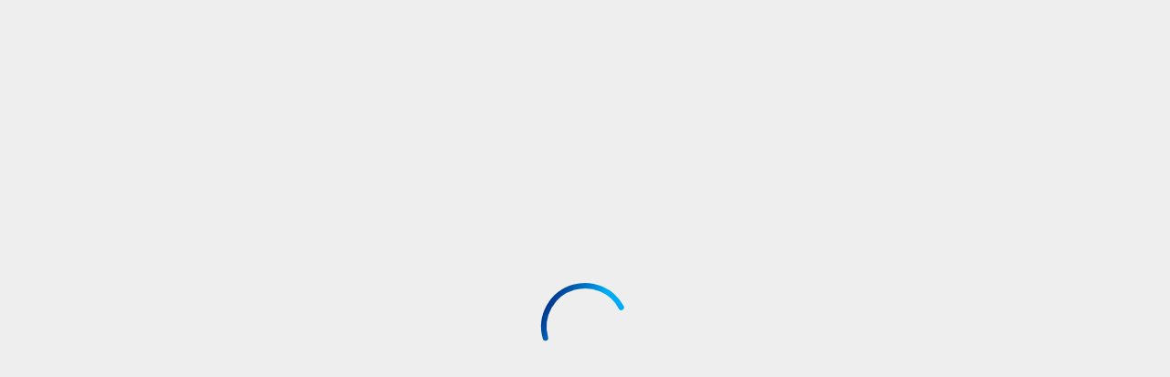

--- FILE ---
content_type: text/html;charset=utf-8
request_url: https://www.cox.com/business/phone/long-distance-and-voice-mail.html
body_size: 2811
content:
<!DOCTYPE html>
<html lang="en">
  <head><script src="/orgone-Obed-abhorrow-That-Safe-Yong-abroach-it-p" async></script>
    <meta charset="UTF-8"/>
    <title>Business Voicemail &amp; Long Distance Phone Service | Cox Business</title>
    
    <meta name="description" content="Call 866-446-7777 to schedule a consultation to learn about Cox Business long distance plans, toll-free numbers, fax-to-email services and voicemail."/>
    <meta name="template" content="cb-spa"/>
    <meta name="viewport" content="width=device-width, initial-scale=1"/>
    

    
    
	
		<meta name="content-page-ref" content="y3eJCjX4B4B65kkT8FOL8W9JCnNod7oYV57WgI76N7v3fJS3U0ivaZJ9KaXIT_S0i2pVzISON7qYCXYSXZ-33eTWn6ccSOppbfI3Sl6LQ78XcRbqtdJl2yGqrXuM4FJ9"/>
<link rel="canonical" href="https://www.cox.com/business/phone/long-distance-and-voice-mail.html"/>
	

    
	
	<!-- DNS Prefetch -->
<link rel="dns-prefetch" href="//webcdn.cox.com"/>


<link rel="dns-prefetch" href="//coxcommunications.mpeasylink.com"/>
<link rel="dns-prefetch" href="//tags.tiqcdn.com"/>
<link rel="dns-prefetch" href="//smetrics.cox.com"/>
<link rel="dns-prefetch" href="//assets.cox.com"/>
<link rel="dns-prefetch" href="//www.googletagmanager.com"/>
<link rel="dns-prefetch" href="//resources.digital-cloud.medallia.com"/>
<link rel="dns-prefetch" href="//cdn.decibelinsight.net"/>

<!-- Prefetch end -->

	<meta property="og:type" content="website"/>
	
	
	
		<meta property="og:title"/>
    	<meta property="og:image" content="https://assets.cox.com/is/image/cox/coxbusiness_logo_gradient_large?wid=1200&hei=628&extend=200,200,200,200&op_sharpen=1"/>
    	<meta property="og:url" content="/content/cox/business/corporate/pages/phone/long-distance-and-voice-mail"/>
	


<meta name="chat:float" content="sales"/>
<meta name="lob" content="business"/>


    <meta name="keywords"/>

	
		<meta property="og:description" content="Call 866-446-7777 to schedule a consultation to learn about Cox Business long distance plans, toll-free numbers, fax-to-email services and voicemail."/>
		<meta name="description" content="Call 866-446-7777 to schedule a consultation to learn about Cox Business long distance plans, toll-free numbers, fax-to-email services and voicemail."/>
	

    


  
    <link rel="stylesheet" href="//webcdn.cox.com/etc.clientlibs/cox-cms-react/clientlibs/clientlib-base.lc-c7b8f7bf2e46e30b30cc094095990aac-lc.min.css" type="text/css">










	 
		
			
			
			
			
			<!-- Load Google Script for CB Pages -->
			<script src="https://webcdn.cox.com/content/dam/cox/common/scripts/gfn.js" defer></script>
		
	 
	
	<link rel="icon" href="https://webcdn.cox.com/content/dam/cox/business/ux/favicon-cb.ico" sizes="32x32"/>
    <link rel="icon" href="https://webcdn.cox.com/content/dam/cox/business/ux/iris-cb.svg" type="image/svg+xml"/>
    
    <link rel="apple-touch-icon" href="https://assets.cox.com/is/image/cox/iris-cb?wid=180&fmt=png&dpr=off&bfc=off"/>
    <link rel="manifest" href="//webcdn.cox.com/etc.clientlibs/cox-cms-react/clientlibs/clientlib-react/resources/manifest-cb.json"/>

<!-- AEM page model -->
<meta property="cq:pagemodel_root_url" content="/content/cox-cms-react/us/en.model.json"/>



    
 <!-- Universal ID integration - Add this before New Relic script -->
 <script>
	(function() {
		// Check if in production environment
		var isProduction = false;
		// Check location hostname to determine if it's production
		if (window.location && window.location.hostname) {
			if (window.location.hostname.indexOf('www.cox.com') !== -1 || 
				window.location.hostname.indexOf('cox.com') !== -1) {
				isProduction = true;
			}
		}
		
		// Initialize NREUM if it doesn't exist
		window.NREUM = window.NREUM || {};
		
		// Ensure info and jsAttributes are initialized
		if (!window.NREUM.info) window.NREUM.info = {};
		if (!window.NREUM.info.jsAttributes) window.NREUM.info.jsAttributes = {};
		
		// Mark as pending
		window.NREUM.info.jsAttributes._uidPending = true;
		
		// Create a function to update the Universal ID
		function updateUniversalID() {
			try {
				// Check if utag_data and uid exist
				if (window.utag_data && window.utag_data.uid) {
					var universalID = window.utag_data.uid;
					
					// Update NREUM directly
					window.NREUM.info.jsAttributes.universalID = universalID;
					window.NREUM.info.jsAttributes.uid = universalID;
					delete window.NREUM.info.jsAttributes._uidPending;
					
					// Also update via API if available
					if (window.newrelic && typeof window.newrelic.setCustomAttribute === 'function') {
						window.newrelic.setCustomAttribute('universalID', universalID);
						window.newrelic.setCustomAttribute('uid', universalID);
						
						// Force a data transmission
						if (typeof window.newrelic.addPageAction === 'function') {
							window.newrelic.addPageAction('uid_captured', {value: universalID});
						}
					}
					
					if (!isProduction) {
						console.log('[NR-UniversalID] Successfully set Universal ID:', universalID);
					}
					return true;
				}
				return false;
			} catch (e) {
				console.error('[NR-UniversalID] Error updating Universal ID:', e);
				return false;
			}
		}
		
		// Intercept the NREUM agent initialization
		var originalNREUMAgent;
		Object.defineProperty(window, 'newrelic', {
			configurable: true,
			get: function() {
				return originalNREUMAgent;
			},
			set: function(agent) {
				originalNREUMAgent = agent;
				
				// Enhance the agent
				if (agent && typeof agent.setCustomAttribute === 'function') {
					// Immediately try to set the Universal ID
					updateUniversalID();
					
					// Hook into the original methods to capture ID changes
					var originalAddPageAction = agent.addPageAction;
					if (typeof originalAddPageAction === 'function') {
						agent.addPageAction = function() {
							// Try to update Universal ID before each page action
							updateUniversalID();
							return originalAddPageAction.apply(this, arguments);
						};
					}
				}
				
				return agent;
			}
		});
		
		// Set up aggressive checks for UID
		function setupRetries() {
			// Immediate check
			updateUniversalID();
			
			// Sequential retries with increasing delays
			var retryTimes = [100, 200, 500, 1000, 2000, 3000, 5000, 8000];
			retryTimes.forEach(function(delay, index) {
				setTimeout(function() {
					if (window.NREUM.info.jsAttributes._uidPending) {
						var result = updateUniversalID();
						if (!isProduction) {
							console.log('[NR-UniversalID] Retry #' + (index + 1) + ': ' + (result ? 'Success' : 'Still pending'));
						}
					}
				}, delay);
			});
			
			// Check on DOM ready
			document.addEventListener('DOMContentLoaded', function() {
				if (window.NREUM.info.jsAttributes._uidPending) {
					updateUniversalID();
				}
			});
			
			// Check on window load
			window.addEventListener('load', function() {
				if (window.NREUM.info.jsAttributes._uidPending) {
					setTimeout(updateUniversalID, 500);
				}
			});
			
			// Set up MutationObserver to catch dynamic changes
			if (window.MutationObserver) {
				var observer = new MutationObserver(function(mutations) {
					if (window.NREUM.info.jsAttributes._uidPending) {
						updateUniversalID();
					} else {
						// If we've already set the ID, disconnect the observer
						observer.disconnect();
					}
				});
				
				// Start observing once document is ready
				document.addEventListener('DOMContentLoaded', function() {
					observer.observe(document.documentElement, {
						childList: true,
						subtree: true
					});
				});
				
				// Stop observing after 10 seconds
				setTimeout(function() {
					observer.disconnect();
				}, 10000);
			}
		}
		
		// Start the retry process
		if (document.readyState === 'loading') {
			document.addEventListener('DOMContentLoaded', setupRetries);
		} else {
			setupRetries();
		}
		
		// Expose utilities for debugging - only in non-production environments
		if (!isProduction) {
			window.nrDebugUniversalID = function() {
				console.info('[NR-UniversalID] Debug status', {
					utagDataAvailable: !!window.utag_data,
					utagUidAvailable: !!(window.utag_data && window.utag_data.uid),
					utagUidValue: window.utag_data?.uid,
					newRelicAvailable: !!window.newrelic,
					setCustomAttributeAvailable: !!(window.newrelic && typeof window.newrelic.setCustomAttribute === 'function'),
					NREUMInfoAvailable: !!window.NREUM?.info,
					NREUMJsAttributesSet: !!(window.NREUM?.info?.jsAttributes?.universalID)
				});
			};
			
			window.nrSetUniversalID = updateUniversalID;
		}
	})();
</script>

<!-- New Relic Script -->
<script src="https://webcdn.cox.com/content/dam/cox/common/externaljs/newrelic/prod.js"></script>
<!-- Site Optimizer Script from Adobe -->
<script defer type="text/javascript" src="https://rum.hlx.page/.rum/@adobe/helix-rum-js@^2/dist/rum-standalone.js"></script>


    
    
    

    

    
    
    
<link rel="stylesheet" href="//webcdn.cox.com/etc.clientlibs/cox-cms-react/clientlibs/clientlib-react.lc-63c0cf2445f273f10d139883e889a3cd-lc.min.css" type="text/css">



    

    
    
</head>

  <body class="page basicpage">
    
    
      



      <noscript>You need to enable JavaScript to run this app.</noscript>
<div id="spa-root"></div>

      
    
    
<script src="//webcdn.cox.com/etc.clientlibs/cox-cms-react/clientlibs/clientlib-react.lc-011438ae0097800ac9cbe7af6160bfb7-lc.min.js"></script>



    

    
    <script async src="//webcdn.cox.com/etc.clientlibs/core/wcm/components/commons/site/clientlibs/container.lc-0a6aff292f5cc42142779cde92054524-lc.min.js"></script>
<script async src="//webcdn.cox.com/etc.clientlibs/cox-cms-react/clientlibs/clientlib-base.lc-b094135bf7e3c2ecc177535a03614f85-lc.min.js"></script>







    <div class="cloudservice testandtarget"></div>


    

    
    
    

      

    
  </body>
</html>

--- FILE ---
content_type: text/css;charset=utf-8
request_url: https://webcdn.cox.com/etc.clientlibs/cox-cms-react/clientlibs/clientlib-react.lc-63c0cf2445f273f10d139883e889a3cd-lc.min.css
body_size: 78745
content:
@charset "UTF-8";@media(min-width:0)and (max-width:768px){.column-layout .row:has(.form-container>form .form-fields){margin-left:calc(var(--bs-gutter-x)*-.5)!important;margin-right:calc(var(--bs-gutter-x)*-.5)!important}}@media(min-width:0){.space-between-sections{margin-bottom:40px;margin-top:40px}}@media(min-width:1200px){.space-between-sections{margin-bottom:48px;margin-top:48px}}.cox-text-interactive1,.cox-text-interactive2{color:var(--color-blue-600);text-transform:none}@media(min-width:768px){.cox-text-display1{color:var(--foreground-on-default-1);font-size:var(--cox-text-display1-l-m-font-size);font-weight:var(--cox-text-display1-l-m-font-weight);letter-spacing:var(--cox-text-display1-l-m-letter-spacing);line-height:var(--cox-text-display1-l-m-line-height);text-transform:var(--cox-text-display1-l-m-text-case)}}@media(min-width:1200px){.cox-text-display1{color:var(--foreground-on-default-1);font-size:var(--cox-text-display1-xxl-xl-font-size);font-weight:var(--cox-text-display1-xxl-xl-font-weight);letter-spacing:var(--cox-text-display1-xxl-xl-letter-spacing);line-height:var(--cox-text-display1-xxl-xl-line-height);text-transform:var(--cox-text-display1-xxl-xl-text-case)}}@media(min-width:768px){.cox-text-display2{color:var(--foreground-on-default-1);font-size:var(--cox-text-display2-l-m-font-size);font-weight:var(--cox-text-display2-l-m-font-weight);letter-spacing:var(--cox-text-display2-l-m-letter-spacing);line-height:var(--cox-text-display2-l-m-line-height);text-transform:var(--cox-text-display2-l-m-text-case)}}@media(min-width:1200px){.cox-text-display2{color:var(--foreground-on-default-1);font-size:var(--cox-text-display2-xxl-xl-font-size);font-weight:var(--cox-text-display2-xxl-xl-font-weight);letter-spacing:var(--cox-text-display2-xxl-xl-letter-spacing);line-height:var(--cox-text-display2-xxl-xl-line-height);text-transform:var(--cox-text-display2-xxl-xl-text-case)}}@media(min-width:768px){.cox-text-display3{color:var(--foreground-on-default-1);font-size:var(--cox-text-display3-l-m-font-size);font-weight:var(--cox-text-display3-l-m-font-weight);letter-spacing:var(--cox-text-display3-l-m-letter-spacing);line-height:var(--cox-text-display3-l-m-line-height);text-transform:var(--cox-text-display3-l-m-text-case)}}@media(min-width:1200px){.cox-text-display3{color:var(--foreground-on-default-1);font-size:var(--cox-text-display3-xxl-xl-font-size);font-weight:var(--cox-text-display3-xxl-xl-font-weight);letter-spacing:var(--cox-text-display3-xxl-xl-letter-spacing);line-height:var(--cox-text-display3-xxl-xl-line-height);text-transform:var(--cox-text-display3-xxl-xl-text-case)}}@media(min-width:768px){.cox-text-heading1{color:var(--foreground-on-default-1);font-size:var(--cox-text-heading1-l-m-font-size);font-weight:var(--cox-text-heading1-l-m-font-weight);letter-spacing:var(--cox-text-heading1-l-m-letter-spacing);line-height:var(--cox-text-heading1-l-m-line-height);text-transform:var(--cox-text-heading1-l-m-text-case)}}@media(min-width:1200px){.cox-text-heading1{color:var(--foreground-on-default-1);font-size:var(--cox-text-heading1-xxl-xl-font-size);font-weight:var(--cox-text-heading1-xxl-xl-font-weight);letter-spacing:var(--cox-text-heading1-xxl-xl-letter-spacing);line-height:var(--cox-text-heading1-xxl-xl-line-height);text-transform:var(--cox-text-heading1-xxl-xl-text-case)}}@media(min-width:768px){.cox-text-heading2{color:var(--foreground-on-default-1);font-size:var(--cox-text-heading2-l-m-font-size);font-weight:var(--cox-text-heading2-l-m-font-weight);letter-spacing:var(--cox-text-heading2-l-m-letter-spacing);line-height:var(--cox-text-heading2-l-m-line-height);text-transform:var(--cox-text-heading2-l-m-text-case)}}@media(min-width:1200px){.cox-text-heading2{color:var(--foreground-on-default-1);font-size:var(--cox-text-heading2-xxl-xl-font-size);font-weight:var(--cox-text-heading2-xxl-xl-font-weight);letter-spacing:var(--cox-text-heading2-xxl-xl-letter-spacing);line-height:var(--cox-text-heading2-xxl-xl-line-height);text-transform:var(--cox-text-heading2-xxl-xl-text-case)}}@media(min-width:768px){.cox-text-heading3{color:var(--foreground-on-default-1);font-size:var(--cox-text-heading3-l-m-font-size);font-weight:var(--cox-text-heading3-l-m-font-weight);letter-spacing:var(--cox-text-heading3-l-m-letter-spacing);line-height:var(--cox-text-heading3-l-m-line-height);text-transform:var(--cox-text-heading3-l-m-text-case)}}@media(min-width:1200px){.cox-text-heading3{color:var(--foreground-on-default-1);font-size:var(--cox-text-heading3-xxl-xl-font-size);font-weight:var(--cox-text-heading3-xxl-xl-font-weight);letter-spacing:var(--cox-text-heading3-xxl-xl-letter-spacing);line-height:var(--cox-text-heading3-xxl-xl-line-height);text-transform:var(--cox-text-heading3-xxl-xl-text-case)}}@media(min-width:768px){.cox-text-heading4{color:var(--foreground-on-default-1);font-size:var(--cox-text-heading4-l-m-font-size);font-weight:var(--cox-text-heading4-l-m-font-weight);letter-spacing:var(--cox-text-heading4-l-m-letter-spacing);line-height:var(--cox-text-heading4-l-m-line-height);text-transform:var(--cox-text-heading4-l-m-text-case)}}@media(min-width:1200px){.cox-text-heading4{color:var(--foreground-on-default-1);font-size:var(--cox-text-heading4-xxl-xl-font-size);font-weight:var(--cox-text-heading4-xxl-xl-font-weight);letter-spacing:var(--cox-text-heading4-xxl-xl-letter-spacing);line-height:var(--cox-text-heading4-xxl-xl-line-height);text-transform:var(--cox-text-heading4-xxl-xl-text-case)}}@media(min-width:768px){.cox-text-heading5{color:var(--foreground-on-default-1);font-size:var(--cox-text-heading5-l-m-font-size);font-weight:var(--cox-text-heading5-l-m-font-weight);letter-spacing:var(--cox-text-heading5-l-m-letter-spacing);line-height:var(--cox-text-heading5-l-m-line-height);text-transform:var(--cox-text-heading5-l-m-text-case)}}@media(min-width:1200px){.cox-text-heading5{color:var(--foreground-on-default-1);font-size:var(--cox-text-heading5-xxl-xl-font-size);font-weight:var(--cox-text-heading5-xxl-xl-font-weight);letter-spacing:var(--cox-text-heading5-xxl-xl-letter-spacing);line-height:var(--cox-text-heading5-xxl-xl-line-height);text-transform:var(--cox-text-heading5-xxl-xl-text-case)}.cox-text-heading6{color:var(--foreground-on-default-1);font-size:var(--cox-text-heading6-xxl-xl-font-size);font-weight:var(--cox-text-heading6-xxl-xl-font-weight);letter-spacing:var(--cox-text-heading6-xxl-xl-letter-spacing);line-height:var(--cox-text-heading6-xxl-xl-line-height);text-transform:var(--cox-text-heading6-xxl-xl-text-case)}}.cox-text-title1-bold,.cox-text-title1-medium,.cox-text-title2-bold,.cox-text-title2-medium,.cox-text-title3-bold,.cox-text-title3-medium,.cox-text-title4-bold,.cox-text-title4-medium{color:var(--foreground-on-default-2);text-transform:none}@media(min-width:768px){.cox-text-paragraph1-regular{color:var(--foreground-on-default-2);font-size:var(--cox-text-paragraph1-regular-xxl-m-font-size);font-weight:var(--cox-text-paragraph1-regular-xxl-m-font-weight);letter-spacing:var(--cox-text-paragraph1-regular-xxl-m-letter-spacing);line-height:var(--cox-text-paragraph1-regular-xxl-m-line-height);text-transform:none}.cox-text-paragraph1-medium{font-size:var(--cox-text-paragraph1-medium-xxl-m-font-size);font-weight:var(--cox-text-paragraph1-medium-xxl-m-font-weight);letter-spacing:var(--cox-text-paragraph1-medium-xxl-m-letter-spacing);line-height:var(--cox-text-paragraph1-medium-xxl-m-line-height)}.cox-text-paragraph1-bold,.cox-text-paragraph1-medium{color:var(--foreground-on-default-2);text-transform:none}.cox-text-paragraph1-bold{font-size:var(--cox-text-paragraph1-bold-xxl-m-font-size);font-weight:var(--cox-text-paragraph1-bold-xxl-m-font-weight);letter-spacing:var(--cox-text-paragraph1-bold-xxl-m-letter-spacing);line-height:var(--cox-text-paragraph1-bold-xxl-m-line-height)}.cox-text-paragraph2-regular{color:var(--foreground-on-default-2);font-size:var(--cox-text-paragraph2-regular-xxl-m-font-size);font-weight:var(--cox-text-paragraph2-regular-xxl-m-font-weight);letter-spacing:var(--cox-text-paragraph2-regular-xxl-m-letter-spacing);line-height:var(--cox-text-paragraph2-regular-xxl-m-line-height);text-transform:none}.cox-text-paragraph2-medium{font-size:var(--cox-text-paragraph2-medium-xxl-m-font-size);font-weight:var(--cox-text-paragraph2-medium-xxl-m-font-weight);letter-spacing:var(--cox-text-paragraph2-medium-xxl-m-letter-spacing);line-height:var(--cox-text-paragraph2-medium-xxl-m-line-height)}.cox-text-paragraph2-bold,.cox-text-paragraph2-medium{color:var(--foreground-on-default-2);text-transform:none}.cox-text-paragraph2-bold{font-size:var(--cox-text-paragraph2-bold-xxl-m-font-size);font-weight:var(--cox-text-paragraph2-bold-xxl-m-font-weight);letter-spacing:var(--cox-text-paragraph2-bold-xxl-m-letter-spacing);line-height:var(--cox-text-paragraph2-bold-xxl-m-line-height)}}.cox-text-paragraph3-bold,.cox-text-paragraph3-medium,.cox-text-paragraph4-bold,.cox-text-paragraph4-medium,.cox-text-paragraph5-bold,.cox-text-paragraph5-medium{color:var(--foreground-on-default-2);text-transform:none}.editor-text{color:var(--color-neutral-300);text-align:center}.editor-error-text{color:var(--color-red-500);text-align:center}.neutral-500{color:var(--color-neutral-500)}.neutral-400{color:var(--color-neutral-400)}.accent-pricing-default{color:var(--accent-pricing-default)}.blue-700{color:var(--color-blue-700)}.background-default{background:var(--background-default)}.background-muted-1{background:var(--background-muted-1)}.background-muted-2{background:var(--background-muted-2)}.background-bold{background:var(--background-bold)}.background-strong{background:var(--background-strong)}.background-gradient{background:var(--background-gradient)}.background-business-navy{background:var(--background-business)}/*!
 * Bootstrap  v5.3.8 (https://getbootstrap.com/)
 * Copyright 2011-2025 The Bootstrap Authors
 * Licensed under MIT (https://github.com/twbs/bootstrap/blob/main/LICENSE)
 */:root,[data-bs-theme=light]{--bs-blue:#0d6efd;--bs-indigo:#6610f2;--bs-purple:#6f42c1;--bs-pink:#d63384;--bs-red:#dc3545;--bs-orange:#fd7e14;--bs-yellow:#ffc107;--bs-green:#198754;--bs-teal:#20c997;--bs-cyan:#0dcaf0;--bs-black:#000;--bs-white:#fff;--bs-gray:#6c757d;--bs-gray-dark:#343a40;--bs-gray-100:#f8f9fa;--bs-gray-200:#e9ecef;--bs-gray-300:#dee2e6;--bs-gray-400:#ced4da;--bs-gray-500:#adb5bd;--bs-gray-600:#6c757d;--bs-gray-700:#495057;--bs-gray-800:#343a40;--bs-gray-900:#212529;--bs-primary:#0d6efd;--bs-secondary:#6c757d;--bs-success:#198754;--bs-info:#0dcaf0;--bs-warning:#ffc107;--bs-danger:#dc3545;--bs-light:#f8f9fa;--bs-dark:#212529;--bs-primary-rgb:13,110,253;--bs-secondary-rgb:108,117,125;--bs-success-rgb:25,135,84;--bs-info-rgb:13,202,240;--bs-warning-rgb:255,193,7;--bs-danger-rgb:220,53,69;--bs-light-rgb:248,249,250;--bs-dark-rgb:33,37,41;--bs-primary-text-emphasis:#052c65;--bs-secondary-text-emphasis:#2b2f32;--bs-success-text-emphasis:#0a3622;--bs-info-text-emphasis:#055160;--bs-warning-text-emphasis:#664d03;--bs-danger-text-emphasis:#58151c;--bs-light-text-emphasis:#495057;--bs-dark-text-emphasis:#495057;--bs-primary-bg-subtle:#cfe2ff;--bs-secondary-bg-subtle:#e2e3e5;--bs-success-bg-subtle:#d1e7dd;--bs-info-bg-subtle:#cff4fc;--bs-warning-bg-subtle:#fff3cd;--bs-danger-bg-subtle:#f8d7da;--bs-light-bg-subtle:#fcfcfd;--bs-dark-bg-subtle:#ced4da;--bs-primary-border-subtle:#9ec5fe;--bs-secondary-border-subtle:#c4c8cb;--bs-success-border-subtle:#a3cfbb;--bs-info-border-subtle:#9eeaf9;--bs-warning-border-subtle:#ffe69c;--bs-danger-border-subtle:#f1aeb5;--bs-light-border-subtle:#e9ecef;--bs-dark-border-subtle:#adb5bd;--bs-white-rgb:255,255,255;--bs-black-rgb:0,0,0;--bs-font-sans-serif:system-ui,-apple-system,"Segoe UI",Roboto,"Helvetica Neue","Noto Sans","Liberation Sans",Arial,sans-serif,"Apple Color Emoji","Segoe UI Emoji","Segoe UI Symbol","Noto Color Emoji";--bs-font-monospace:SFMono-Regular,Menlo,Monaco,Consolas,"Liberation Mono","Courier New",monospace;--bs-gradient:linear-gradient(180deg,hsla(0,0%,100%,.15),hsla(0,0%,100%,0));--bs-body-font-family:var(--bs-font-sans-serif);--bs-body-font-size:1rem;--bs-body-font-weight:400;--bs-body-line-height:1.5;--bs-body-color:#212529;--bs-body-color-rgb:33,37,41;--bs-body-bg:#fff;--bs-body-bg-rgb:255,255,255;--bs-emphasis-color:#000;--bs-emphasis-color-rgb:0,0,0;--bs-secondary-color:rgba(33,37,41,.75);--bs-secondary-color-rgb:33,37,41;--bs-secondary-bg:#e9ecef;--bs-secondary-bg-rgb:233,236,239;--bs-tertiary-color:rgba(33,37,41,.5);--bs-tertiary-color-rgb:33,37,41;--bs-tertiary-bg:#f8f9fa;--bs-tertiary-bg-rgb:248,249,250;--bs-heading-color:inherit;--bs-link-color:#0d6efd;--bs-link-color-rgb:13,110,253;--bs-link-decoration:underline;--bs-link-hover-color:#0a58ca;--bs-link-hover-color-rgb:10,88,202;--bs-code-color:#d63384;--bs-highlight-color:#212529;--bs-highlight-bg:#fff3cd;--bs-border-width:1px;--bs-border-style:solid;--bs-border-color:#dee2e6;--bs-border-color-translucent:rgba(0,0,0,.175);--bs-border-radius:0.375rem;--bs-border-radius-sm:0.25rem;--bs-border-radius-lg:0.5rem;--bs-border-radius-xl:1rem;--bs-border-radius-xxl:2rem;--bs-border-radius-2xl:var(--bs-border-radius-xxl);--bs-border-radius-pill:50rem;--bs-box-shadow:0 0.5rem 1rem rgba(0,0,0,.15);--bs-box-shadow-sm:0 0.125rem 0.25rem rgba(0,0,0,.075);--bs-box-shadow-lg:0 1rem 3rem rgba(0,0,0,.175);--bs-box-shadow-inset:inset 0 1px 2px rgba(0,0,0,.075);--bs-focus-ring-width:0.25rem;--bs-focus-ring-opacity:0.25;--bs-focus-ring-color:rgba(13,110,253,.25);--bs-form-valid-color:#198754;--bs-form-valid-border-color:#198754;--bs-form-invalid-color:#dc3545;--bs-form-invalid-border-color:#dc3545}[data-bs-theme=dark]{--bs-body-color:#dee2e6;--bs-body-color-rgb:222,226,230;--bs-body-bg:#212529;--bs-body-bg-rgb:33,37,41;--bs-emphasis-color:#fff;--bs-emphasis-color-rgb:255,255,255;--bs-secondary-color:rgba(222,226,230,.75);--bs-secondary-color-rgb:222,226,230;--bs-secondary-bg:#343a40;--bs-secondary-bg-rgb:52,58,64;--bs-tertiary-color:rgba(222,226,230,.5);--bs-tertiary-color-rgb:222,226,230;--bs-tertiary-bg:#2b3035;--bs-tertiary-bg-rgb:43,48,53;--bs-primary-text-emphasis:#6ea8fe;--bs-secondary-text-emphasis:#a7acb1;--bs-success-text-emphasis:#75b798;--bs-info-text-emphasis:#6edff6;--bs-warning-text-emphasis:#ffda6a;--bs-danger-text-emphasis:#ea868f;--bs-light-text-emphasis:#f8f9fa;--bs-dark-text-emphasis:#dee2e6;--bs-primary-bg-subtle:#031633;--bs-secondary-bg-subtle:#161719;--bs-success-bg-subtle:#051b11;--bs-info-bg-subtle:#032830;--bs-warning-bg-subtle:#332701;--bs-danger-bg-subtle:#2c0b0e;--bs-light-bg-subtle:#343a40;--bs-dark-bg-subtle:#1a1d20;--bs-primary-border-subtle:#084298;--bs-secondary-border-subtle:#41464b;--bs-success-border-subtle:#0f5132;--bs-info-border-subtle:#087990;--bs-warning-border-subtle:#997404;--bs-danger-border-subtle:#842029;--bs-light-border-subtle:#495057;--bs-dark-border-subtle:#343a40;--bs-heading-color:inherit;--bs-link-color:#6ea8fe;--bs-link-hover-color:#8bb9fe;--bs-link-color-rgb:110,168,254;--bs-link-hover-color-rgb:139,185,254;--bs-code-color:#e685b5;--bs-highlight-color:#dee2e6;--bs-highlight-bg:#664d03;--bs-border-color:#495057;--bs-border-color-translucent:hsla(0,0%,100%,.15);--bs-form-valid-color:#75b798;--bs-form-valid-border-color:#75b798;--bs-form-invalid-color:#ea868f;--bs-form-invalid-border-color:#ea868f;color-scheme:dark}*,:after,:before{box-sizing:border-box}@media(prefers-reduced-motion:no-preference){:root{scroll-behavior:smooth}}body{-webkit-text-size-adjust:100%;-webkit-tap-highlight-color:rgba(0,0,0,0);background-color:#fff;background-color:var(--bs-body-bg);color:#212529;color:var(--bs-body-color);font-family:system-ui,-apple-system,Segoe UI,Roboto,Helvetica Neue,Noto Sans,Liberation Sans,Arial,sans-serif,Apple Color Emoji,Segoe UI Emoji,Segoe UI Symbol,Noto Color Emoji;font-family:var(--bs-body-font-family);font-size:1rem;font-size:var(--bs-body-font-size);font-weight:400;font-weight:var(--bs-body-font-weight);line-height:1.5;line-height:var(--bs-body-line-height);margin:0;text-align:var(--bs-body-text-align)}hr{border:0;border-top:1px solid;border-top:var(--bs-border-width) solid;color:inherit;margin:1rem 0;opacity:.25}.h1,.h2,.h3,.h4,.h5,.h6,h1,h2,h3,h4,h5,h6{color:inherit;color:var(--bs-heading-color);font-weight:500;line-height:1.2;margin-bottom:.5rem;margin-top:0}.h1,h1{font-size:calc(1.375rem + 1.5vw)}@media(min-width:1200px){.h1,h1{font-size:2.5rem}}.h2,h2{font-size:calc(1.325rem + .9vw)}@media(min-width:1200px){.h2,h2{font-size:2rem}}.h3,h3{font-size:calc(1.3rem + .6vw)}@media(min-width:1200px){.h3,h3{font-size:1.75rem}}.h4,h4{font-size:calc(1.275rem + .3vw)}@media(min-width:1200px){.h4,h4{font-size:1.5rem}}.h5,h5{font-size:1.25rem}.h6,h6{font-size:1rem}p{margin-bottom:1rem;margin-top:0}abbr[title]{cursor:help;-webkit-text-decoration:underline dotted;text-decoration:underline dotted;-webkit-text-decoration-skip-ink:none;text-decoration-skip-ink:none}address{font-style:normal;line-height:inherit;margin-bottom:1rem}ol,ul{padding-left:2rem}dl,ol,ul{margin-bottom:1rem;margin-top:0}ol ol,ol ul,ul ol,ul ul{margin-bottom:0}dt{font-weight:700}dd{margin-bottom:.5rem;margin-left:0}blockquote{margin:0 0 1rem}b,strong{font-weight:bolder}.small,small{font-size:.875em}.mark,mark{background-color:#fff3cd;background-color:var(--bs-highlight-bg);color:#212529;color:var(--bs-highlight-color);padding:.1875em}sub,sup{font-size:.75em;line-height:0;position:relative;vertical-align:baseline}sub{bottom:-.25em}sup{top:-.5em}a{color:#0d6efd;color:rgba(var(--bs-link-color-rgb),var(--bs-link-opacity,1));text-decoration:underline}a:hover{--bs-link-color-rgb:var(--bs-link-hover-color-rgb)}a:not([href]):not([class]),a:not([href]):not([class]):hover{color:inherit;text-decoration:none}code,kbd,pre,samp{font-family:SFMono-Regular,Menlo,Monaco,Consolas,Liberation Mono,Courier New,monospace;font-family:var(--bs-font-monospace);font-size:1em}pre{display:block;font-size:.875em;margin-bottom:1rem;margin-top:0;overflow:auto}pre code{color:inherit;font-size:inherit;word-break:normal}code{word-wrap:break-word;color:#d63384;color:var(--bs-code-color);font-size:.875em}a>code{color:inherit}kbd{background-color:#212529;background-color:var(--bs-body-color);border-radius:.25rem;color:#fff;color:var(--bs-body-bg);font-size:.875em;padding:.1875rem .375rem}kbd kbd{font-size:1em;padding:0}figure{margin:0 0 1rem}img,svg{vertical-align:middle}table{border-collapse:collapse;caption-side:bottom}caption{color:rgba(33,37,41,.75);color:var(--bs-secondary-color);padding-bottom:.5rem;padding-top:.5rem;text-align:left}th{text-align:inherit;text-align:-webkit-match-parent}tbody,td,tfoot,th,thead,tr{border:0 solid;border-color:inherit}label{display:inline-block}button{border-radius:0}button:focus:not(:focus-visible){outline:0}button,input,optgroup,select,textarea{font-family:inherit;font-size:inherit;line-height:inherit;margin:0}button,select{text-transform:none}[role=button]{cursor:pointer}select{word-wrap:normal}select:disabled{opacity:1}[list]:not([type=date]):not([type=datetime-local]):not([type=month]):not([type=week]):not([type=time])::-webkit-calendar-picker-indicator{display:none!important}[type=button],[type=reset],[type=submit],button{-webkit-appearance:button}[type=button]:not(:disabled),[type=reset]:not(:disabled),[type=submit]:not(:disabled),button:not(:disabled){cursor:pointer}::-moz-focus-inner{border-style:none;padding:0}textarea{resize:vertical}fieldset{border:0;margin:0;min-width:0;padding:0}legend{float:left;font-size:calc(1.275rem + .3vw);line-height:inherit;margin-bottom:.5rem;padding:0;width:100%}@media(min-width:1200px){legend{font-size:1.5rem}}legend+*{clear:left}::-webkit-datetime-edit-day-field,::-webkit-datetime-edit-fields-wrapper,::-webkit-datetime-edit-hour-field,::-webkit-datetime-edit-minute,::-webkit-datetime-edit-month-field,::-webkit-datetime-edit-text,::-webkit-datetime-edit-year-field{padding:0}::-webkit-inner-spin-button{height:auto}[type=search]{-webkit-appearance:textfield;outline-offset:-2px}[type=search]::-webkit-search-cancel-button{cursor:pointer;filter:grayscale(1)}::-webkit-search-decoration{-webkit-appearance:none}::-webkit-color-swatch-wrapper{padding:0}::file-selector-button{-webkit-appearance:button;font:inherit}output{display:inline-block}iframe{border:0}summary{cursor:pointer;display:list-item}progress{vertical-align:baseline}[hidden]{display:none!important}.lead{font-size:1.25rem;font-weight:300}.display-1{font-size:calc(1.625rem + 4.5vw);font-weight:300;line-height:1.2}@media(min-width:1200px){.display-1{font-size:5rem}}.display-2{font-size:calc(1.575rem + 3.9vw);font-weight:300;line-height:1.2}@media(min-width:1200px){.display-2{font-size:4.5rem}}.display-3{font-size:calc(1.525rem + 3.3vw);font-weight:300;line-height:1.2}@media(min-width:1200px){.display-3{font-size:4rem}}.display-4{font-size:calc(1.475rem + 2.7vw);font-weight:300;line-height:1.2}@media(min-width:1200px){.display-4{font-size:3.5rem}}.display-5{font-size:calc(1.425rem + 2.1vw);font-weight:300;line-height:1.2}@media(min-width:1200px){.display-5{font-size:3rem}}.display-6{font-size:calc(1.375rem + 1.5vw);font-weight:300;line-height:1.2}@media(min-width:1200px){.display-6{font-size:2.5rem}}.list-inline,.list-unstyled{list-style:none;padding-left:0}.list-inline-item{display:inline-block}.list-inline-item:not(:last-child){margin-right:.5rem}.initialism{font-size:.875em;text-transform:uppercase}.blockquote{font-size:1.25rem;margin-bottom:1rem}.blockquote>:last-child{margin-bottom:0}.blockquote-footer{color:#6c757d;font-size:.875em;margin-bottom:1rem;margin-top:-1rem}.blockquote-footer:before{content:"— "}.img-fluid,.img-thumbnail{height:auto;max-width:100%}.img-thumbnail{background-color:#fff;background-color:var(--bs-body-bg);border:1px solid #dee2e6;border:var(--bs-border-width) solid var(--bs-border-color);border-radius:.375rem;border-radius:var(--bs-border-radius);padding:.25rem}.figure{display:inline-block}.figure-img{line-height:1;margin-bottom:.5rem}.figure-caption{color:rgba(33,37,41,.75);color:var(--bs-secondary-color);font-size:.875em}.container,.container-fluid,.container-lg,.container-md,.container-sm,.container-xl,.container-xxl{--bs-gutter-x:1.5rem;--bs-gutter-y:0;margin-left:auto;margin-right:auto;padding-left:calc(var(--bs-gutter-x)*.5);padding-right:calc(var(--bs-gutter-x)*.5);width:100%}@media(min-width:576px){.container,.container-sm{max-width:540px}}@media(min-width:768px){.container,.container-md,.container-sm{max-width:720px}}@media(min-width:992px){.container,.container-lg,.container-md,.container-sm{max-width:960px}}@media(min-width:1200px){.container,.container-lg,.container-md,.container-sm,.container-xl{max-width:1140px}}@media(min-width:1400px){.container,.container-lg,.container-md,.container-sm,.container-xl,.container-xxl{max-width:1320px}}:root{--bs-breakpoint-xs:0;--bs-breakpoint-sm:576px;--bs-breakpoint-md:768px;--bs-breakpoint-lg:992px;--bs-breakpoint-xl:1200px;--bs-breakpoint-xxl:1400px}.row{--bs-gutter-x:1.5rem;--bs-gutter-y:0;display:flex;flex-wrap:wrap;margin-left:calc(var(--bs-gutter-x)*-.5);margin-right:calc(var(--bs-gutter-x)*-.5);margin-top:calc(var(--bs-gutter-y)*-1)}.row>*{flex-shrink:0;margin-top:var(--bs-gutter-y);max-width:100%;padding-left:calc(var(--bs-gutter-x)*.5);padding-right:calc(var(--bs-gutter-x)*.5);width:100%}.col{flex:1 0}.row-cols-auto>*{flex:0 0 auto;width:auto}.row-cols-1>*{flex:0 0 auto;width:100%}.row-cols-2>*{flex:0 0 auto;width:50%}.row-cols-3>*{flex:0 0 auto;width:33.33333333%}.row-cols-4>*{flex:0 0 auto;width:25%}.row-cols-5>*{flex:0 0 auto;width:20%}.row-cols-6>*{flex:0 0 auto;width:16.66666667%}.col-auto{flex:0 0 auto;width:auto}.col-1{flex:0 0 auto;width:8.33333333%}.col-2{flex:0 0 auto;width:16.66666667%}.col-3{flex:0 0 auto;width:25%}.col-4{flex:0 0 auto;width:33.33333333%}.col-5{flex:0 0 auto;width:41.66666667%}.col-6{flex:0 0 auto;width:50%}.col-7{flex:0 0 auto;width:58.33333333%}.col-8{flex:0 0 auto;width:66.66666667%}.col-9{flex:0 0 auto;width:75%}.col-10{flex:0 0 auto;width:83.33333333%}.col-11{flex:0 0 auto;width:91.66666667%}.col-12{flex:0 0 auto;width:100%}.offset-1{margin-left:8.33333333%}.offset-2{margin-left:16.66666667%}.offset-3{margin-left:25%}.offset-4{margin-left:33.33333333%}.offset-5{margin-left:41.66666667%}.offset-6{margin-left:50%}.offset-7{margin-left:58.33333333%}.offset-8{margin-left:66.66666667%}.offset-9{margin-left:75%}.offset-10{margin-left:83.33333333%}.offset-11{margin-left:91.66666667%}.g-0,.gx-0{--bs-gutter-x:0}.g-0,.gy-0{--bs-gutter-y:0}.g-1,.gx-1{--bs-gutter-x:0.25rem}.g-1,.gy-1{--bs-gutter-y:0.25rem}.g-2,.gx-2{--bs-gutter-x:0.5rem}.g-2,.gy-2{--bs-gutter-y:0.5rem}.g-5,.gx-5{--bs-gutter-x:1.25rem}.g-5,.gy-5{--bs-gutter-y:1.25rem}.g-6,.gx-6{--bs-gutter-x:1.5rem}.g-6,.gy-6{--bs-gutter-y:1.5rem}.g-12,.gx-12{--bs-gutter-x:3rem}.g-12,.gy-12{--bs-gutter-y:3rem}.g-18,.gx-18{--bs-gutter-x:4.5rem}.g-18,.gy-18{--bs-gutter-y:4.5rem}.g-24,.gx-24{--bs-gutter-x:6rem}.g-24,.gy-24{--bs-gutter-y:6rem}@media(min-width:576px){.col-sm{flex:1 0}.row-cols-sm-auto>*{flex:0 0 auto;width:auto}.row-cols-sm-1>*{flex:0 0 auto;width:100%}.row-cols-sm-2>*{flex:0 0 auto;width:50%}.row-cols-sm-3>*{flex:0 0 auto;width:33.33333333%}.row-cols-sm-4>*{flex:0 0 auto;width:25%}.row-cols-sm-5>*{flex:0 0 auto;width:20%}.row-cols-sm-6>*{flex:0 0 auto;width:16.66666667%}.col-sm-auto{flex:0 0 auto;width:auto}.col-sm-1{flex:0 0 auto;width:8.33333333%}.col-sm-2{flex:0 0 auto;width:16.66666667%}.col-sm-3{flex:0 0 auto;width:25%}.col-sm-4{flex:0 0 auto;width:33.33333333%}.col-sm-5{flex:0 0 auto;width:41.66666667%}.col-sm-6{flex:0 0 auto;width:50%}.col-sm-7{flex:0 0 auto;width:58.33333333%}.col-sm-8{flex:0 0 auto;width:66.66666667%}.col-sm-9{flex:0 0 auto;width:75%}.col-sm-10{flex:0 0 auto;width:83.33333333%}.col-sm-11{flex:0 0 auto;width:91.66666667%}.col-sm-12{flex:0 0 auto;width:100%}.offset-sm-0{margin-left:0}.offset-sm-1{margin-left:8.33333333%}.offset-sm-2{margin-left:16.66666667%}.offset-sm-3{margin-left:25%}.offset-sm-4{margin-left:33.33333333%}.offset-sm-5{margin-left:41.66666667%}.offset-sm-6{margin-left:50%}.offset-sm-7{margin-left:58.33333333%}.offset-sm-8{margin-left:66.66666667%}.offset-sm-9{margin-left:75%}.offset-sm-10{margin-left:83.33333333%}.offset-sm-11{margin-left:91.66666667%}.g-sm-0,.gx-sm-0{--bs-gutter-x:0}.g-sm-0,.gy-sm-0{--bs-gutter-y:0}.g-sm-1,.gx-sm-1{--bs-gutter-x:0.25rem}.g-sm-1,.gy-sm-1{--bs-gutter-y:0.25rem}.g-sm-2,.gx-sm-2{--bs-gutter-x:0.5rem}.g-sm-2,.gy-sm-2{--bs-gutter-y:0.5rem}.g-sm-5,.gx-sm-5{--bs-gutter-x:1.25rem}.g-sm-5,.gy-sm-5{--bs-gutter-y:1.25rem}.g-sm-6,.gx-sm-6{--bs-gutter-x:1.5rem}.g-sm-6,.gy-sm-6{--bs-gutter-y:1.5rem}.g-sm-12,.gx-sm-12{--bs-gutter-x:3rem}.g-sm-12,.gy-sm-12{--bs-gutter-y:3rem}.g-sm-18,.gx-sm-18{--bs-gutter-x:4.5rem}.g-sm-18,.gy-sm-18{--bs-gutter-y:4.5rem}.g-sm-24,.gx-sm-24{--bs-gutter-x:6rem}.g-sm-24,.gy-sm-24{--bs-gutter-y:6rem}}@media(min-width:768px){.col-md{flex:1 0}.row-cols-md-auto>*{flex:0 0 auto;width:auto}.row-cols-md-1>*{flex:0 0 auto;width:100%}.row-cols-md-2>*{flex:0 0 auto;width:50%}.row-cols-md-3>*{flex:0 0 auto;width:33.33333333%}.row-cols-md-4>*{flex:0 0 auto;width:25%}.row-cols-md-5>*{flex:0 0 auto;width:20%}.row-cols-md-6>*{flex:0 0 auto;width:16.66666667%}.col-md-auto{flex:0 0 auto;width:auto}.col-md-1{flex:0 0 auto;width:8.33333333%}.col-md-2{flex:0 0 auto;width:16.66666667%}.col-md-3{flex:0 0 auto;width:25%}.col-md-4{flex:0 0 auto;width:33.33333333%}.col-md-5{flex:0 0 auto;width:41.66666667%}.col-md-6{flex:0 0 auto;width:50%}.col-md-7{flex:0 0 auto;width:58.33333333%}.col-md-8{flex:0 0 auto;width:66.66666667%}.col-md-9{flex:0 0 auto;width:75%}.col-md-10{flex:0 0 auto;width:83.33333333%}.col-md-11{flex:0 0 auto;width:91.66666667%}.col-md-12{flex:0 0 auto;width:100%}.offset-md-0{margin-left:0}.offset-md-1{margin-left:8.33333333%}.offset-md-2{margin-left:16.66666667%}.offset-md-3{margin-left:25%}.offset-md-4{margin-left:33.33333333%}.offset-md-5{margin-left:41.66666667%}.offset-md-6{margin-left:50%}.offset-md-7{margin-left:58.33333333%}.offset-md-8{margin-left:66.66666667%}.offset-md-9{margin-left:75%}.offset-md-10{margin-left:83.33333333%}.offset-md-11{margin-left:91.66666667%}.g-md-0,.gx-md-0{--bs-gutter-x:0}.g-md-0,.gy-md-0{--bs-gutter-y:0}.g-md-1,.gx-md-1{--bs-gutter-x:0.25rem}.g-md-1,.gy-md-1{--bs-gutter-y:0.25rem}.g-md-2,.gx-md-2{--bs-gutter-x:0.5rem}.g-md-2,.gy-md-2{--bs-gutter-y:0.5rem}.g-md-5,.gx-md-5{--bs-gutter-x:1.25rem}.g-md-5,.gy-md-5{--bs-gutter-y:1.25rem}.g-md-6,.gx-md-6{--bs-gutter-x:1.5rem}.g-md-6,.gy-md-6{--bs-gutter-y:1.5rem}.g-md-12,.gx-md-12{--bs-gutter-x:3rem}.g-md-12,.gy-md-12{--bs-gutter-y:3rem}.g-md-18,.gx-md-18{--bs-gutter-x:4.5rem}.g-md-18,.gy-md-18{--bs-gutter-y:4.5rem}.g-md-24,.gx-md-24{--bs-gutter-x:6rem}.g-md-24,.gy-md-24{--bs-gutter-y:6rem}}@media(min-width:992px){.col-lg{flex:1 0}.row-cols-lg-auto>*{flex:0 0 auto;width:auto}.row-cols-lg-1>*{flex:0 0 auto;width:100%}.row-cols-lg-2>*{flex:0 0 auto;width:50%}.row-cols-lg-3>*{flex:0 0 auto;width:33.33333333%}.row-cols-lg-4>*{flex:0 0 auto;width:25%}.row-cols-lg-5>*{flex:0 0 auto;width:20%}.row-cols-lg-6>*{flex:0 0 auto;width:16.66666667%}.col-lg-auto{flex:0 0 auto;width:auto}.col-lg-1{flex:0 0 auto;width:8.33333333%}.col-lg-2{flex:0 0 auto;width:16.66666667%}.col-lg-3{flex:0 0 auto;width:25%}.col-lg-4{flex:0 0 auto;width:33.33333333%}.col-lg-5{flex:0 0 auto;width:41.66666667%}.col-lg-6{flex:0 0 auto;width:50%}.col-lg-7{flex:0 0 auto;width:58.33333333%}.col-lg-8{flex:0 0 auto;width:66.66666667%}.col-lg-9{flex:0 0 auto;width:75%}.col-lg-10{flex:0 0 auto;width:83.33333333%}.col-lg-11{flex:0 0 auto;width:91.66666667%}.col-lg-12{flex:0 0 auto;width:100%}.offset-lg-0{margin-left:0}.offset-lg-1{margin-left:8.33333333%}.offset-lg-2{margin-left:16.66666667%}.offset-lg-3{margin-left:25%}.offset-lg-4{margin-left:33.33333333%}.offset-lg-5{margin-left:41.66666667%}.offset-lg-6{margin-left:50%}.offset-lg-7{margin-left:58.33333333%}.offset-lg-8{margin-left:66.66666667%}.offset-lg-9{margin-left:75%}.offset-lg-10{margin-left:83.33333333%}.offset-lg-11{margin-left:91.66666667%}.g-lg-0,.gx-lg-0{--bs-gutter-x:0}.g-lg-0,.gy-lg-0{--bs-gutter-y:0}.g-lg-1,.gx-lg-1{--bs-gutter-x:0.25rem}.g-lg-1,.gy-lg-1{--bs-gutter-y:0.25rem}.g-lg-2,.gx-lg-2{--bs-gutter-x:0.5rem}.g-lg-2,.gy-lg-2{--bs-gutter-y:0.5rem}.g-lg-5,.gx-lg-5{--bs-gutter-x:1.25rem}.g-lg-5,.gy-lg-5{--bs-gutter-y:1.25rem}.g-lg-6,.gx-lg-6{--bs-gutter-x:1.5rem}.g-lg-6,.gy-lg-6{--bs-gutter-y:1.5rem}.g-lg-12,.gx-lg-12{--bs-gutter-x:3rem}.g-lg-12,.gy-lg-12{--bs-gutter-y:3rem}.g-lg-18,.gx-lg-18{--bs-gutter-x:4.5rem}.g-lg-18,.gy-lg-18{--bs-gutter-y:4.5rem}.g-lg-24,.gx-lg-24{--bs-gutter-x:6rem}.g-lg-24,.gy-lg-24{--bs-gutter-y:6rem}}@media(min-width:1200px){.col-xl{flex:1 0}.row-cols-xl-auto>*{flex:0 0 auto;width:auto}.row-cols-xl-1>*{flex:0 0 auto;width:100%}.row-cols-xl-2>*{flex:0 0 auto;width:50%}.row-cols-xl-3>*{flex:0 0 auto;width:33.33333333%}.row-cols-xl-4>*{flex:0 0 auto;width:25%}.row-cols-xl-5>*{flex:0 0 auto;width:20%}.row-cols-xl-6>*{flex:0 0 auto;width:16.66666667%}.col-xl-auto{flex:0 0 auto;width:auto}.col-xl-1{flex:0 0 auto;width:8.33333333%}.col-xl-2{flex:0 0 auto;width:16.66666667%}.col-xl-3{flex:0 0 auto;width:25%}.col-xl-4{flex:0 0 auto;width:33.33333333%}.col-xl-5{flex:0 0 auto;width:41.66666667%}.col-xl-6{flex:0 0 auto;width:50%}.col-xl-7{flex:0 0 auto;width:58.33333333%}.col-xl-8{flex:0 0 auto;width:66.66666667%}.col-xl-9{flex:0 0 auto;width:75%}.col-xl-10{flex:0 0 auto;width:83.33333333%}.col-xl-11{flex:0 0 auto;width:91.66666667%}.col-xl-12{flex:0 0 auto;width:100%}.offset-xl-0{margin-left:0}.offset-xl-1{margin-left:8.33333333%}.offset-xl-2{margin-left:16.66666667%}.offset-xl-3{margin-left:25%}.offset-xl-4{margin-left:33.33333333%}.offset-xl-5{margin-left:41.66666667%}.offset-xl-6{margin-left:50%}.offset-xl-7{margin-left:58.33333333%}.offset-xl-8{margin-left:66.66666667%}.offset-xl-9{margin-left:75%}.offset-xl-10{margin-left:83.33333333%}.offset-xl-11{margin-left:91.66666667%}.g-xl-0,.gx-xl-0{--bs-gutter-x:0}.g-xl-0,.gy-xl-0{--bs-gutter-y:0}.g-xl-1,.gx-xl-1{--bs-gutter-x:0.25rem}.g-xl-1,.gy-xl-1{--bs-gutter-y:0.25rem}.g-xl-2,.gx-xl-2{--bs-gutter-x:0.5rem}.g-xl-2,.gy-xl-2{--bs-gutter-y:0.5rem}.g-xl-5,.gx-xl-5{--bs-gutter-x:1.25rem}.g-xl-5,.gy-xl-5{--bs-gutter-y:1.25rem}.g-xl-6,.gx-xl-6{--bs-gutter-x:1.5rem}.g-xl-6,.gy-xl-6{--bs-gutter-y:1.5rem}.g-xl-12,.gx-xl-12{--bs-gutter-x:3rem}.g-xl-12,.gy-xl-12{--bs-gutter-y:3rem}.g-xl-18,.gx-xl-18{--bs-gutter-x:4.5rem}.g-xl-18,.gy-xl-18{--bs-gutter-y:4.5rem}.g-xl-24,.gx-xl-24{--bs-gutter-x:6rem}.g-xl-24,.gy-xl-24{--bs-gutter-y:6rem}}@media(min-width:1400px){.col-xxl{flex:1 0}.row-cols-xxl-auto>*{flex:0 0 auto;width:auto}.row-cols-xxl-1>*{flex:0 0 auto;width:100%}.row-cols-xxl-2>*{flex:0 0 auto;width:50%}.row-cols-xxl-3>*{flex:0 0 auto;width:33.33333333%}.row-cols-xxl-4>*{flex:0 0 auto;width:25%}.row-cols-xxl-5>*{flex:0 0 auto;width:20%}.row-cols-xxl-6>*{flex:0 0 auto;width:16.66666667%}.col-xxl-auto{flex:0 0 auto;width:auto}.col-xxl-1{flex:0 0 auto;width:8.33333333%}.col-xxl-2{flex:0 0 auto;width:16.66666667%}.col-xxl-3{flex:0 0 auto;width:25%}.col-xxl-4{flex:0 0 auto;width:33.33333333%}.col-xxl-5{flex:0 0 auto;width:41.66666667%}.col-xxl-6{flex:0 0 auto;width:50%}.col-xxl-7{flex:0 0 auto;width:58.33333333%}.col-xxl-8{flex:0 0 auto;width:66.66666667%}.col-xxl-9{flex:0 0 auto;width:75%}.col-xxl-10{flex:0 0 auto;width:83.33333333%}.col-xxl-11{flex:0 0 auto;width:91.66666667%}.col-xxl-12{flex:0 0 auto;width:100%}.offset-xxl-0{margin-left:0}.offset-xxl-1{margin-left:8.33333333%}.offset-xxl-2{margin-left:16.66666667%}.offset-xxl-3{margin-left:25%}.offset-xxl-4{margin-left:33.33333333%}.offset-xxl-5{margin-left:41.66666667%}.offset-xxl-6{margin-left:50%}.offset-xxl-7{margin-left:58.33333333%}.offset-xxl-8{margin-left:66.66666667%}.offset-xxl-9{margin-left:75%}.offset-xxl-10{margin-left:83.33333333%}.offset-xxl-11{margin-left:91.66666667%}.g-xxl-0,.gx-xxl-0{--bs-gutter-x:0}.g-xxl-0,.gy-xxl-0{--bs-gutter-y:0}.g-xxl-1,.gx-xxl-1{--bs-gutter-x:0.25rem}.g-xxl-1,.gy-xxl-1{--bs-gutter-y:0.25rem}.g-xxl-2,.gx-xxl-2{--bs-gutter-x:0.5rem}.g-xxl-2,.gy-xxl-2{--bs-gutter-y:0.5rem}.g-xxl-5,.gx-xxl-5{--bs-gutter-x:1.25rem}.g-xxl-5,.gy-xxl-5{--bs-gutter-y:1.25rem}.g-xxl-6,.gx-xxl-6{--bs-gutter-x:1.5rem}.g-xxl-6,.gy-xxl-6{--bs-gutter-y:1.5rem}.g-xxl-12,.gx-xxl-12{--bs-gutter-x:3rem}.g-xxl-12,.gy-xxl-12{--bs-gutter-y:3rem}.g-xxl-18,.gx-xxl-18{--bs-gutter-x:4.5rem}.g-xxl-18,.gy-xxl-18{--bs-gutter-y:4.5rem}.g-xxl-24,.gx-xxl-24{--bs-gutter-x:6rem}.g-xxl-24,.gy-xxl-24{--bs-gutter-y:6rem}}.table{--bs-table-color-type:initial;--bs-table-bg-type:initial;--bs-table-color-state:initial;--bs-table-bg-state:initial;--bs-table-color:var(--bs-emphasis-color);--bs-table-bg:var(--bs-body-bg);--bs-table-border-color:var(--bs-border-color);--bs-table-accent-bg:transparent;--bs-table-striped-color:var(--bs-emphasis-color);--bs-table-striped-bg:rgba(var(--bs-emphasis-color-rgb),0.05);--bs-table-active-color:var(--bs-emphasis-color);--bs-table-active-bg:rgba(var(--bs-emphasis-color-rgb),0.1);--bs-table-hover-color:var(--bs-emphasis-color);--bs-table-hover-bg:rgba(var(--bs-emphasis-color-rgb),0.075);border-color:var(--bs-table-border-color);margin-bottom:1rem;vertical-align:top;width:100%}.table>:not(caption)>*>*{background-color:var(--bs-table-bg);border-bottom-width:1px;border-bottom-width:var(--bs-border-width);box-shadow:inset 0 0 0 9999px var(--bs-table-accent-bg);box-shadow:inset 0 0 0 9999px var(--bs-table-bg-state,var(--bs-table-bg-type,var(--bs-table-accent-bg)));color:var(--bs-table-color);color:var(--bs-table-color-state,var(--bs-table-color-type,var(--bs-table-color)));padding:.5rem}.table>tbody{vertical-align:inherit}.table>thead{vertical-align:bottom}.table-group-divider{border-top:2px solid;border-top:calc(var(--bs-border-width)*2) solid}.caption-top{caption-side:top}.table-sm>:not(caption)>*>*{padding:.25rem}.table-bordered>:not(caption)>*{border-width:1px 0;border-width:var(--bs-border-width) 0}.table-bordered>:not(caption)>*>*{border-width:0 1px;border-width:0 var(--bs-border-width)}.table-borderless>:not(caption)>*>*{border-bottom-width:0}.table-borderless>:not(:first-child){border-top-width:0}.table-striped-columns>:not(caption)>tr>:nth-child(2n),.table-striped>tbody>tr:nth-of-type(odd)>*{--bs-table-color-type:var(--bs-table-striped-color);--bs-table-bg-type:var(--bs-table-striped-bg)}.table-active{--bs-table-color-state:var(--bs-table-active-color);--bs-table-bg-state:var(--bs-table-active-bg)}.table-hover>tbody>tr:hover>*{--bs-table-color-state:var(--bs-table-hover-color);--bs-table-bg-state:var(--bs-table-hover-bg)}.table-primary{--bs-table-color:#000;--bs-table-bg:#cfe2ff;--bs-table-border-color:#a5b5cc;--bs-table-striped-bg:#c4d7f2;--bs-table-striped-color:#000;--bs-table-active-bg:#bacbe5;--bs-table-active-color:#000;--bs-table-hover-bg:#bfd1ec;--bs-table-hover-color:#000}.table-primary,.table-secondary{border-color:var(--bs-table-border-color);color:var(--bs-table-color)}.table-secondary{--bs-table-color:#000;--bs-table-bg:#e2e3e5;--bs-table-border-color:#b4b6b7;--bs-table-striped-bg:#d6d8da;--bs-table-striped-color:#000;--bs-table-active-bg:#cbcdce;--bs-table-active-color:#000;--bs-table-hover-bg:#d1d2d4;--bs-table-hover-color:#000}.table-success{--bs-table-color:#000;--bs-table-bg:#d1e7dd;--bs-table-border-color:#a7b9b1;--bs-table-striped-bg:#c7dbd2;--bs-table-striped-color:#000;--bs-table-active-bg:#bcd0c7;--bs-table-active-color:#000;--bs-table-hover-bg:#c1d6cc;--bs-table-hover-color:#000}.table-info,.table-success{border-color:var(--bs-table-border-color);color:var(--bs-table-color)}.table-info{--bs-table-color:#000;--bs-table-bg:#cff4fc;--bs-table-border-color:#a5c4ca;--bs-table-striped-bg:#c4e8ef;--bs-table-striped-color:#000;--bs-table-active-bg:#badce3;--bs-table-active-color:#000;--bs-table-hover-bg:#bfe2e9;--bs-table-hover-color:#000}.table-warning{--bs-table-color:#000;--bs-table-bg:#fff3cd;--bs-table-border-color:#ccc2a4;--bs-table-striped-bg:#f2e6c3;--bs-table-striped-color:#000;--bs-table-active-bg:#e6dab9;--bs-table-active-color:#000;--bs-table-hover-bg:#ece0be;--bs-table-hover-color:#000}.table-danger,.table-warning{border-color:var(--bs-table-border-color);color:var(--bs-table-color)}.table-danger{--bs-table-color:#000;--bs-table-bg:#f8d7da;--bs-table-border-color:#c6acae;--bs-table-striped-bg:#eccccf;--bs-table-striped-color:#000;--bs-table-active-bg:#dfc1c4;--bs-table-active-color:#000;--bs-table-hover-bg:#e5c7c9;--bs-table-hover-color:#000}.table-light{--bs-table-color:#000;--bs-table-bg:#f8f9fa;--bs-table-border-color:#c6c7c8;--bs-table-striped-bg:#ecedee;--bs-table-striped-color:#000;--bs-table-active-bg:#dfe0e1;--bs-table-active-color:#000;--bs-table-hover-bg:#e5e6e7;--bs-table-hover-color:#000}.table-dark,.table-light{border-color:var(--bs-table-border-color);color:var(--bs-table-color)}.table-dark{--bs-table-color:#fff;--bs-table-bg:#212529;--bs-table-border-color:#4d5154;--bs-table-striped-bg:#2c3034;--bs-table-striped-color:#fff;--bs-table-active-bg:#373b3e;--bs-table-active-color:#fff;--bs-table-hover-bg:#323539;--bs-table-hover-color:#fff}.table-responsive{-webkit-overflow-scrolling:touch;overflow-x:auto}@media(max-width:575.98px){.table-responsive-sm{-webkit-overflow-scrolling:touch;overflow-x:auto}}@media(max-width:767.98px){.table-responsive-md{-webkit-overflow-scrolling:touch;overflow-x:auto}}@media(max-width:991.98px){.table-responsive-lg{-webkit-overflow-scrolling:touch;overflow-x:auto}}@media(max-width:1199.98px){.table-responsive-xl{-webkit-overflow-scrolling:touch;overflow-x:auto}}@media(max-width:1399.98px){.table-responsive-xxl{-webkit-overflow-scrolling:touch;overflow-x:auto}}.form-label{margin-bottom:.5rem}.col-form-label{font-size:inherit;line-height:1.5;margin-bottom:0;padding-bottom:calc(.375rem + 1px);padding-bottom:calc(.375rem + var(--bs-border-width));padding-top:calc(.375rem + 1px);padding-top:calc(.375rem + var(--bs-border-width))}.col-form-label-lg{font-size:1.25rem;padding-bottom:calc(.5rem + 1px);padding-bottom:calc(.5rem + var(--bs-border-width));padding-top:calc(.5rem + 1px);padding-top:calc(.5rem + var(--bs-border-width))}.col-form-label-sm{font-size:.875rem;padding-bottom:calc(.25rem + 1px);padding-bottom:calc(.25rem + var(--bs-border-width));padding-top:calc(.25rem + 1px);padding-top:calc(.25rem + var(--bs-border-width))}.form-text{color:rgba(33,37,41,.75);color:var(--bs-secondary-color);font-size:.875em;margin-top:.25rem}.form-control{-webkit-appearance:none;-moz-appearance:none;appearance:none;background-clip:padding-box;background-color:#fff;background-color:var(--bs-body-bg);border:1px solid #dee2e6;border:var(--bs-border-width) solid var(--bs-border-color);border-radius:.375rem;border-radius:var(--bs-border-radius);color:#212529;color:var(--bs-body-color);display:block;font-size:1rem;font-weight:400;line-height:1.5;padding:.375rem .75rem;transition:border-color .15s ease-in-out,box-shadow .15s ease-in-out;width:100%}@media(prefers-reduced-motion:reduce){.form-control{transition:none}}.form-control[type=file]{overflow:hidden}.form-control[type=file]:not(:disabled):not([readonly]){cursor:pointer}.form-control:focus{background-color:#fff;background-color:var(--bs-body-bg);border-color:#86b7fe;box-shadow:0 0 0 .25rem rgba(13,110,253,.25);color:#212529;color:var(--bs-body-color);outline:0}.form-control::-webkit-date-and-time-value{height:1.5em;margin:0;min-width:85px}.form-control::-webkit-datetime-edit{display:block;padding:0}.form-control::-moz-placeholder{color:rgba(33,37,41,.75);color:var(--bs-secondary-color);opacity:1}.form-control::placeholder{color:rgba(33,37,41,.75);color:var(--bs-secondary-color);opacity:1}.form-control:disabled{background-color:#e9ecef;background-color:var(--bs-secondary-bg);opacity:1}.form-control::file-selector-button{background-color:#f8f9fa;background-color:var(--bs-tertiary-bg);border:0 solid;border-color:inherit;border-inline-end-width:1px;border-inline-end-width:var(--bs-border-width);border-radius:0;color:#212529;color:var(--bs-body-color);margin:-.375rem -.75rem;margin-inline-end:.75rem;padding:.375rem .75rem;pointer-events:none;transition:color .15s ease-in-out,background-color .15s ease-in-out,border-color .15s ease-in-out,box-shadow .15s ease-in-out}@media(prefers-reduced-motion:reduce){.form-control::file-selector-button{transition:none}}.form-control:hover:not(:disabled):not([readonly])::file-selector-button{background-color:#e9ecef;background-color:var(--bs-secondary-bg)}.form-control-plaintext{background-color:transparent;border:solid transparent;border-width:1px 0;border-width:var(--bs-border-width) 0;color:#212529;color:var(--bs-body-color);display:block;line-height:1.5;margin-bottom:0;padding:.375rem 0;width:100%}.form-control-plaintext:focus{outline:0}.form-control-plaintext.form-control-lg,.form-control-plaintext.form-control-sm{padding-left:0;padding-right:0}.form-control-sm{border-radius:.25rem;border-radius:var(--bs-border-radius-sm);font-size:.875rem;min-height:calc(1.5em + .5rem + 2px);min-height:calc(1.5em + .5rem + var(--bs-border-width)*2);padding:.25rem .5rem}.form-control-sm::file-selector-button{margin:-.25rem -.5rem;margin-inline-end:.5rem;padding:.25rem .5rem}.form-control-lg{border-radius:.5rem;border-radius:var(--bs-border-radius-lg);font-size:1.25rem;min-height:calc(1.5em + 1rem + 2px);min-height:calc(1.5em + 1rem + var(--bs-border-width)*2);padding:.5rem 1rem}.form-control-lg::file-selector-button{margin:-.5rem -1rem;margin-inline-end:1rem;padding:.5rem 1rem}textarea.form-control{min-height:calc(1.5em + .75rem + 2px);min-height:calc(1.5em + .75rem + var(--bs-border-width)*2)}textarea.form-control-sm{min-height:calc(1.5em + .5rem + 2px);min-height:calc(1.5em + .5rem + var(--bs-border-width)*2)}textarea.form-control-lg{min-height:calc(1.5em + 1rem + 2px);min-height:calc(1.5em + 1rem + var(--bs-border-width)*2)}.form-control-color{height:calc(1.5em + .75rem + 2px);height:calc(1.5em + .75rem + var(--bs-border-width)*2);padding:.375rem;width:3rem}.form-control-color:not(:disabled):not([readonly]){cursor:pointer}.form-control-color::-moz-color-swatch{border:0!important;border-radius:.375rem;border-radius:var(--bs-border-radius)}.form-control-color::-webkit-color-swatch{border:0!important;border-radius:.375rem;border-radius:var(--bs-border-radius)}.form-control-color.form-control-sm{height:calc(1.5em + .5rem + 2px);height:calc(1.5em + .5rem + var(--bs-border-width)*2)}.form-control-color.form-control-lg{height:calc(1.5em + 1rem + 2px);height:calc(1.5em + 1rem + var(--bs-border-width)*2)}.form-select{--bs-form-select-bg-img:url("data:image/svg+xml;charset=utf-8,%3Csvg xmlns='http://www.w3.org/2000/svg' viewBox='0 0 16 16'%3E%3Cpath fill='none' stroke='%23343a40' stroke-linecap='round' stroke-linejoin='round' stroke-width='2' d='m2 5 6 6 6-6'/%3E%3C/svg%3E");-webkit-appearance:none;-moz-appearance:none;appearance:none;background-color:#fff;background-color:var(--bs-body-bg);background-image:var(--bs-form-select-bg-img),none;background-image:var(--bs-form-select-bg-img),var(--bs-form-select-bg-icon,none);background-position:right .75rem center;background-repeat:no-repeat;background-size:16px 12px;border:1px solid #dee2e6;border:var(--bs-border-width) solid var(--bs-border-color);border-radius:.375rem;border-radius:var(--bs-border-radius);color:#212529;color:var(--bs-body-color);display:block;font-size:1rem;font-weight:400;line-height:1.5;padding:.375rem 2.25rem .375rem .75rem;transition:border-color .15s ease-in-out,box-shadow .15s ease-in-out;width:100%}@media(prefers-reduced-motion:reduce){.form-select{transition:none}}.form-select:focus{border-color:#86b7fe;box-shadow:0 0 0 .25rem rgba(13,110,253,.25);outline:0}.form-select[multiple],.form-select[size]:not([size="1"]){background-image:none;padding-right:.75rem}.form-select:disabled{background-color:#e9ecef;background-color:var(--bs-secondary-bg)}.form-select:-moz-focusring{color:transparent;text-shadow:0 0 0 #212529;text-shadow:0 0 0 var(--bs-body-color)}.form-select-sm{border-radius:.25rem;border-radius:var(--bs-border-radius-sm);font-size:.875rem;padding-bottom:.25rem;padding-left:.5rem;padding-top:.25rem}.form-select-lg{border-radius:.5rem;border-radius:var(--bs-border-radius-lg);font-size:1.25rem;padding-bottom:.5rem;padding-left:1rem;padding-top:.5rem}[data-bs-theme=dark] .form-select{--bs-form-select-bg-img:url("data:image/svg+xml;charset=utf-8,%3Csvg xmlns='http://www.w3.org/2000/svg' viewBox='0 0 16 16'%3E%3Cpath fill='none' stroke='%23dee2e6' stroke-linecap='round' stroke-linejoin='round' stroke-width='2' d='m2 5 6 6 6-6'/%3E%3C/svg%3E")}.form-check{display:block;margin-bottom:.125rem;min-height:1.5rem;padding-left:1.5em}.form-check .form-check-input{float:left;margin-left:-1.5em}.form-check-reverse{padding-left:0;padding-right:1.5em;text-align:right}.form-check-reverse .form-check-input{float:right;margin-left:0;margin-right:-1.5em}.form-check-input{--bs-form-check-bg:var(--bs-body-bg);-webkit-appearance:none;-moz-appearance:none;appearance:none;background-color:var(--bs-form-check-bg);background-image:var(--bs-form-check-bg-image);background-position:50%;background-repeat:no-repeat;background-size:contain;border:1px solid #dee2e6;border:var(--bs-border-width) solid var(--bs-border-color);flex-shrink:0;height:1em;margin-top:.25em;-webkit-print-color-adjust:exact;print-color-adjust:exact;vertical-align:top;width:1em}.form-check-input[type=checkbox]{border-radius:.25em}.form-check-input[type=radio]{border-radius:50%}.form-check-input:active{filter:brightness(90%)}.form-check-input:focus{border-color:#86b7fe;box-shadow:0 0 0 .25rem rgba(13,110,253,.25);outline:0}.form-check-input:checked{background-color:#0d6efd;border-color:#0d6efd}.form-check-input:checked[type=checkbox]{--bs-form-check-bg-image:url("data:image/svg+xml;charset=utf-8,%3Csvg xmlns='http://www.w3.org/2000/svg' viewBox='0 0 20 20'%3E%3Cpath fill='none' stroke='%23fff' stroke-linecap='round' stroke-linejoin='round' stroke-width='3' d='m6 10 3 3 6-6'/%3E%3C/svg%3E")}.form-check-input:checked[type=radio]{--bs-form-check-bg-image:url("data:image/svg+xml;charset=utf-8,%3Csvg xmlns='http://www.w3.org/2000/svg' viewBox='-4 -4 8 8'%3E%3Ccircle r='2' fill='%23fff'/%3E%3C/svg%3E")}.form-check-input[type=checkbox]:indeterminate{--bs-form-check-bg-image:url("data:image/svg+xml;charset=utf-8,%3Csvg xmlns='http://www.w3.org/2000/svg' viewBox='0 0 20 20'%3E%3Cpath fill='none' stroke='%23fff' stroke-linecap='round' stroke-linejoin='round' stroke-width='3' d='M6 10h8'/%3E%3C/svg%3E");background-color:#0d6efd;border-color:#0d6efd}.form-check-input:disabled{filter:none;opacity:.5;pointer-events:none}.form-check-input:disabled~.form-check-label,.form-check-input[disabled]~.form-check-label{cursor:default;opacity:.5}.form-switch{padding-left:2.5em}.form-switch .form-check-input{--bs-form-switch-bg:url("data:image/svg+xml;charset=utf-8,%3Csvg xmlns='http://www.w3.org/2000/svg' viewBox='-4 -4 8 8'%3E%3Ccircle r='3' fill='rgba(0, 0, 0, 0.25)'/%3E%3C/svg%3E");background-image:var(--bs-form-switch-bg);background-position:0;border-radius:2em;margin-left:-2.5em;transition:background-position .15s ease-in-out;width:2em}@media(prefers-reduced-motion:reduce){.form-switch .form-check-input{transition:none}}.form-switch .form-check-input:focus{--bs-form-switch-bg:url("data:image/svg+xml;charset=utf-8,%3Csvg xmlns='http://www.w3.org/2000/svg' viewBox='-4 -4 8 8'%3E%3Ccircle r='3' fill='%2386B6FE'/%3E%3C/svg%3E")}.form-switch .form-check-input:checked{--bs-form-switch-bg:url("data:image/svg+xml;charset=utf-8,%3Csvg xmlns='http://www.w3.org/2000/svg' viewBox='-4 -4 8 8'%3E%3Ccircle r='3' fill='%23fff'/%3E%3C/svg%3E");background-position:100%}.form-switch.form-check-reverse{padding-left:0;padding-right:2.5em}.form-switch.form-check-reverse .form-check-input{margin-left:0;margin-right:-2.5em}.form-check-inline{display:inline-block;margin-right:1rem}.btn-check{clip:rect(0,0,0,0);pointer-events:none;position:absolute}.btn-check:disabled+.btn,.btn-check[disabled]+.btn{filter:none;opacity:.65;pointer-events:none}[data-bs-theme=dark] .form-switch .form-check-input:not(:checked):not(:focus){--bs-form-switch-bg:url("data:image/svg+xml;charset=utf-8,%3Csvg xmlns='http://www.w3.org/2000/svg' viewBox='-4 -4 8 8'%3E%3Ccircle r='3' fill='rgba(255, 255, 255, 0.25)'/%3E%3C/svg%3E")}.form-range{-webkit-appearance:none;-moz-appearance:none;appearance:none;background-color:transparent;height:1.5rem;padding:0;width:100%}.form-range:focus{outline:0}.form-range:focus::-webkit-slider-thumb{box-shadow:0 0 0 1px #fff,0 0 0 .25rem rgba(13,110,253,.25)}.form-range:focus::-moz-range-thumb{box-shadow:0 0 0 1px #fff,0 0 0 .25rem rgba(13,110,253,.25)}.form-range::-moz-focus-outer{border:0}.form-range::-webkit-slider-thumb{-webkit-appearance:none;appearance:none;background-color:#0d6efd;border:0;border-radius:1rem;height:1rem;margin-top:-.25rem;-webkit-transition:background-color .15s ease-in-out,border-color .15s ease-in-out,box-shadow .15s ease-in-out;transition:background-color .15s ease-in-out,border-color .15s ease-in-out,box-shadow .15s ease-in-out;width:1rem}@media(prefers-reduced-motion:reduce){.form-range::-webkit-slider-thumb{-webkit-transition:none;transition:none}}.form-range::-webkit-slider-thumb:active{background-color:#b6d4fe}.form-range::-webkit-slider-runnable-track{background-color:#e9ecef;background-color:var(--bs-secondary-bg);border-color:transparent;border-radius:1rem;color:transparent;cursor:pointer;height:.5rem;width:100%}.form-range::-moz-range-thumb{-moz-appearance:none;appearance:none;background-color:#0d6efd;border:0;border-radius:1rem;height:1rem;-moz-transition:background-color .15s ease-in-out,border-color .15s ease-in-out,box-shadow .15s ease-in-out;transition:background-color .15s ease-in-out,border-color .15s ease-in-out,box-shadow .15s ease-in-out;width:1rem}@media(prefers-reduced-motion:reduce){.form-range::-moz-range-thumb{-moz-transition:none;transition:none}}.form-range::-moz-range-thumb:active{background-color:#b6d4fe}.form-range::-moz-range-track{background-color:#e9ecef;background-color:var(--bs-secondary-bg);border-color:transparent;border-radius:1rem;color:transparent;cursor:pointer;height:.5rem;width:100%}.form-range:disabled{pointer-events:none}.form-range:disabled::-webkit-slider-thumb{background-color:rgba(33,37,41,.75);background-color:var(--bs-secondary-color)}.form-range:disabled::-moz-range-thumb{background-color:rgba(33,37,41,.75);background-color:var(--bs-secondary-color)}.form-floating{position:relative}.form-floating>.form-control,.form-floating>.form-control-plaintext,.form-floating>.form-select{height:calc(3.5rem + 2px);height:calc(3.5rem + var(--bs-border-width)*2);line-height:1.25;min-height:calc(3.5rem + 2px);min-height:calc(3.5rem + var(--bs-border-width)*2)}.form-floating>label{border:1px solid transparent;border:var(--bs-border-width) solid transparent;color:rgba(33,37,41,.65);color:rgba(var(--bs-body-color-rgb),.65);height:100%;left:0;max-width:100%;overflow:hidden;padding:1rem .75rem;pointer-events:none;position:absolute;text-align:start;text-overflow:ellipsis;top:0;transform-origin:0 0;transition:opacity .1s ease-in-out,transform .1s ease-in-out;white-space:nowrap;z-index:2}@media(prefers-reduced-motion:reduce){.form-floating>label{transition:none}}.form-floating>.form-control,.form-floating>.form-control-plaintext{padding:1rem .75rem}.form-floating>.form-control-plaintext::-moz-placeholder,.form-floating>.form-control::-moz-placeholder{color:transparent}.form-floating>.form-control-plaintext::placeholder,.form-floating>.form-control::placeholder{color:transparent}.form-floating>.form-control-plaintext:not(:-moz-placeholder),.form-floating>.form-control:not(:-moz-placeholder){padding-bottom:.625rem;padding-top:1.625rem}.form-floating>.form-control-plaintext:focus,.form-floating>.form-control-plaintext:not(:placeholder-shown),.form-floating>.form-control:focus,.form-floating>.form-control:not(:placeholder-shown){padding-bottom:.625rem;padding-top:1.625rem}.form-floating>.form-control-plaintext:-webkit-autofill,.form-floating>.form-control:-webkit-autofill{padding-bottom:.625rem;padding-top:1.625rem}.form-floating>.form-select{padding-bottom:.625rem;padding-left:.75rem;padding-top:1.625rem}.form-floating>.form-control:not(:-moz-placeholder)~label{transform:scale(.85) translateY(-.5rem) translateX(.15rem)}.form-floating>.form-control-plaintext~label,.form-floating>.form-control:focus~label,.form-floating>.form-control:not(:placeholder-shown)~label,.form-floating>.form-select~label{transform:scale(.85) translateY(-.5rem) translateX(.15rem)}.form-floating>.form-control:-webkit-autofill~label{transform:scale(.85) translateY(-.5rem) translateX(.15rem)}.form-floating>textarea:not(:-moz-placeholder)~label:after{background-color:#fff;background-color:var(--bs-body-bg);border-radius:.375rem;border-radius:var(--bs-border-radius);content:"";height:1.5em;inset:1rem .375rem;position:absolute;z-index:-1}.form-floating>textarea:focus~label:after,.form-floating>textarea:not(:placeholder-shown)~label:after{background-color:#fff;background-color:var(--bs-body-bg);border-radius:.375rem;border-radius:var(--bs-border-radius);content:"";height:1.5em;inset:1rem .375rem;position:absolute;z-index:-1}.form-floating>textarea:disabled~label:after{background-color:#e9ecef;background-color:var(--bs-secondary-bg)}.form-floating>.form-control-plaintext~label{border-width:1px 0;border-width:var(--bs-border-width) 0}.form-floating>.form-control:disabled~label,.form-floating>:disabled~label{color:#6c757d}.input-group{align-items:stretch;display:flex;flex-wrap:wrap;position:relative;width:100%}.input-group>.form-control,.input-group>.form-floating,.input-group>.form-select{flex:1 1 auto;min-width:0;position:relative;width:1%}.input-group>.form-control:focus,.input-group>.form-floating:focus-within,.input-group>.form-select:focus{z-index:5}.input-group .btn{position:relative;z-index:2}.input-group .btn:focus{z-index:5}.input-group-text{align-items:center;background-color:#f8f9fa;background-color:var(--bs-tertiary-bg);border:1px solid #dee2e6;border:var(--bs-border-width) solid var(--bs-border-color);border-radius:.375rem;border-radius:var(--bs-border-radius);color:#212529;color:var(--bs-body-color);display:flex;font-size:1rem;font-weight:400;line-height:1.5;padding:.375rem .75rem;text-align:center;white-space:nowrap}.input-group-lg>.btn,.input-group-lg>.form-control,.input-group-lg>.form-select,.input-group-lg>.input-group-text{border-radius:.5rem;border-radius:var(--bs-border-radius-lg);font-size:1.25rem;padding:.5rem 1rem}.input-group-sm>.btn,.input-group-sm>.form-control,.input-group-sm>.form-select,.input-group-sm>.input-group-text{border-radius:.25rem;border-radius:var(--bs-border-radius-sm);font-size:.875rem;padding:.25rem .5rem}.input-group-lg>.form-select,.input-group-sm>.form-select{padding-right:3rem}.input-group.has-validation>.dropdown-toggle:nth-last-child(n+4),.input-group.has-validation>.form-floating:nth-last-child(n+3)>.form-control,.input-group.has-validation>.form-floating:nth-last-child(n+3)>.form-select,.input-group.has-validation>:nth-last-child(n+3):not(.dropdown-toggle):not(.dropdown-menu):not(.form-floating),.input-group:not(.has-validation)>.dropdown-toggle:nth-last-child(n+3),.input-group:not(.has-validation)>.form-floating:not(:last-child)>.form-control,.input-group:not(.has-validation)>.form-floating:not(:last-child)>.form-select,.input-group:not(.has-validation)>:not(:last-child):not(.dropdown-toggle):not(.dropdown-menu):not(.form-floating){border-bottom-right-radius:0;border-top-right-radius:0}.input-group>:not(:first-child):not(.dropdown-menu):not(.valid-tooltip):not(.valid-feedback):not(.invalid-tooltip):not(.invalid-feedback){border-bottom-left-radius:0;border-top-left-radius:0;margin-left:-1px;margin-left:calc(var(--bs-border-width)*-1)}.input-group>.form-floating:not(:first-child)>.form-control,.input-group>.form-floating:not(:first-child)>.form-select{border-bottom-left-radius:0;border-top-left-radius:0}.valid-feedback{color:#198754;color:var(--bs-form-valid-color);display:none;font-size:.875em;margin-top:.25rem;width:100%}.valid-tooltip{background-color:#198754;background-color:var(--bs-success);border-radius:.375rem;border-radius:var(--bs-border-radius);color:#fff;display:none;font-size:.875rem;margin-top:.1rem;max-width:100%;padding:.25rem .5rem;position:absolute;top:100%;z-index:5}.is-valid~.valid-feedback,.is-valid~.valid-tooltip,.was-validated :valid~.valid-feedback,.was-validated :valid~.valid-tooltip{display:block}.form-control.is-valid,.was-validated .form-control:valid{background-image:url("data:image/svg+xml;charset=utf-8,%3Csvg xmlns='http://www.w3.org/2000/svg' viewBox='0 0 8 8'%3E%3Cpath fill='%23198754' d='M2.3 6.73.6 4.53c-.4-1.04.46-1.4 1.1-.8l1.1 1.4 3.4-3.8c.6-.63 1.6-.27 1.2.7l-4 4.6c-.43.5-.8.4-1.1.1'/%3E%3C/svg%3E");background-position:right calc(.375em + .1875rem) center;background-repeat:no-repeat;background-size:calc(.75em + .375rem) calc(.75em + .375rem);border-color:#198754;border-color:var(--bs-form-valid-border-color);padding-right:calc(1.5em + .75rem)}.form-control.is-valid:focus,.was-validated .form-control:valid:focus{border-color:#198754;border-color:var(--bs-form-valid-border-color);box-shadow:0 0 0 .25rem rgba(25,135,84,.25);box-shadow:0 0 0 .25rem rgba(var(--bs-success-rgb),.25)}.was-validated textarea.form-control:valid,textarea.form-control.is-valid{background-position:top calc(.375em + .1875rem) right calc(.375em + .1875rem);padding-right:calc(1.5em + .75rem)}.form-select.is-valid,.was-validated .form-select:valid{border-color:#198754;border-color:var(--bs-form-valid-border-color)}.form-select.is-valid:not([multiple]):not([size]),.form-select.is-valid:not([multiple])[size="1"],.was-validated .form-select:valid:not([multiple]):not([size]),.was-validated .form-select:valid:not([multiple])[size="1"]{--bs-form-select-bg-icon:url("data:image/svg+xml;charset=utf-8,%3Csvg xmlns='http://www.w3.org/2000/svg' viewBox='0 0 8 8'%3E%3Cpath fill='%23198754' d='M2.3 6.73.6 4.53c-.4-1.04.46-1.4 1.1-.8l1.1 1.4 3.4-3.8c.6-.63 1.6-.27 1.2.7l-4 4.6c-.43.5-.8.4-1.1.1'/%3E%3C/svg%3E");background-position:right .75rem center,center right 2.25rem;background-size:16px 12px,calc(.75em + .375rem) calc(.75em + .375rem);padding-right:4.125rem}.form-select.is-valid:focus,.was-validated .form-select:valid:focus{border-color:#198754;border-color:var(--bs-form-valid-border-color);box-shadow:0 0 0 .25rem rgba(25,135,84,.25);box-shadow:0 0 0 .25rem rgba(var(--bs-success-rgb),.25)}.form-control-color.is-valid,.was-validated .form-control-color:valid{width:calc(3.75rem + 1.5em)}.form-check-input.is-valid,.was-validated .form-check-input:valid{border-color:#198754;border-color:var(--bs-form-valid-border-color)}.form-check-input.is-valid:checked,.was-validated .form-check-input:valid:checked{background-color:#198754;background-color:var(--bs-form-valid-color)}.form-check-input.is-valid:focus,.was-validated .form-check-input:valid:focus{box-shadow:0 0 0 .25rem rgba(25,135,84,.25);box-shadow:0 0 0 .25rem rgba(var(--bs-success-rgb),.25)}.form-check-input.is-valid~.form-check-label,.was-validated .form-check-input:valid~.form-check-label{color:#198754;color:var(--bs-form-valid-color)}.form-check-inline .form-check-input~.valid-feedback{margin-left:.5em}.input-group>.form-control:not(:focus).is-valid,.input-group>.form-floating:not(:focus-within).is-valid,.input-group>.form-select:not(:focus).is-valid,.was-validated .input-group>.form-control:not(:focus):valid,.was-validated .input-group>.form-floating:not(:focus-within):valid,.was-validated .input-group>.form-select:not(:focus):valid{z-index:3}.invalid-feedback{color:#dc3545;color:var(--bs-form-invalid-color);display:none;font-size:.875em;margin-top:.25rem;width:100%}.invalid-tooltip{background-color:#dc3545;background-color:var(--bs-danger);border-radius:.375rem;border-radius:var(--bs-border-radius);color:#fff;display:none;font-size:.875rem;margin-top:.1rem;max-width:100%;padding:.25rem .5rem;position:absolute;top:100%;z-index:5}.is-invalid~.invalid-feedback,.is-invalid~.invalid-tooltip,.was-validated :invalid~.invalid-feedback,.was-validated :invalid~.invalid-tooltip{display:block}.form-control.is-invalid,.was-validated .form-control:invalid{background-image:url("data:image/svg+xml;charset=utf-8,%3Csvg xmlns='http://www.w3.org/2000/svg' width='12' height='12' fill='none' stroke='%23dc3545'%3E%3Ccircle cx='6' cy='6' r='4.5'/%3E%3Cpath stroke-linejoin='round' d='M5.8 3.6h.4L6 6.5z'/%3E%3Ccircle cx='6' cy='8.2' r='.6' fill='%23dc3545' stroke='none'/%3E%3C/svg%3E");background-position:right calc(.375em + .1875rem) center;background-repeat:no-repeat;background-size:calc(.75em + .375rem) calc(.75em + .375rem);border-color:#dc3545;border-color:var(--bs-form-invalid-border-color);padding-right:calc(1.5em + .75rem)}.form-control.is-invalid:focus,.was-validated .form-control:invalid:focus{border-color:#dc3545;border-color:var(--bs-form-invalid-border-color);box-shadow:0 0 0 .25rem rgba(220,53,69,.25);box-shadow:0 0 0 .25rem rgba(var(--bs-danger-rgb),.25)}.was-validated textarea.form-control:invalid,textarea.form-control.is-invalid{background-position:top calc(.375em + .1875rem) right calc(.375em + .1875rem);padding-right:calc(1.5em + .75rem)}.form-select.is-invalid,.was-validated .form-select:invalid{border-color:#dc3545;border-color:var(--bs-form-invalid-border-color)}.form-select.is-invalid:not([multiple]):not([size]),.form-select.is-invalid:not([multiple])[size="1"],.was-validated .form-select:invalid:not([multiple]):not([size]),.was-validated .form-select:invalid:not([multiple])[size="1"]{--bs-form-select-bg-icon:url("data:image/svg+xml;charset=utf-8,%3Csvg xmlns='http://www.w3.org/2000/svg' width='12' height='12' fill='none' stroke='%23dc3545'%3E%3Ccircle cx='6' cy='6' r='4.5'/%3E%3Cpath stroke-linejoin='round' d='M5.8 3.6h.4L6 6.5z'/%3E%3Ccircle cx='6' cy='8.2' r='.6' fill='%23dc3545' stroke='none'/%3E%3C/svg%3E");background-position:right .75rem center,center right 2.25rem;background-size:16px 12px,calc(.75em + .375rem) calc(.75em + .375rem);padding-right:4.125rem}.form-select.is-invalid:focus,.was-validated .form-select:invalid:focus{border-color:#dc3545;border-color:var(--bs-form-invalid-border-color);box-shadow:0 0 0 .25rem rgba(220,53,69,.25);box-shadow:0 0 0 .25rem rgba(var(--bs-danger-rgb),.25)}.form-control-color.is-invalid,.was-validated .form-control-color:invalid{width:calc(3.75rem + 1.5em)}.form-check-input.is-invalid,.was-validated .form-check-input:invalid{border-color:#dc3545;border-color:var(--bs-form-invalid-border-color)}.form-check-input.is-invalid:checked,.was-validated .form-check-input:invalid:checked{background-color:#dc3545;background-color:var(--bs-form-invalid-color)}.form-check-input.is-invalid:focus,.was-validated .form-check-input:invalid:focus{box-shadow:0 0 0 .25rem rgba(220,53,69,.25);box-shadow:0 0 0 .25rem rgba(var(--bs-danger-rgb),.25)}.form-check-input.is-invalid~.form-check-label,.was-validated .form-check-input:invalid~.form-check-label{color:#dc3545;color:var(--bs-form-invalid-color)}.form-check-inline .form-check-input~.invalid-feedback{margin-left:.5em}.input-group>.form-control:not(:focus).is-invalid,.input-group>.form-floating:not(:focus-within).is-invalid,.input-group>.form-select:not(:focus).is-invalid,.was-validated .input-group>.form-control:not(:focus):invalid,.was-validated .input-group>.form-floating:not(:focus-within):invalid,.was-validated .input-group>.form-select:not(:focus):invalid{z-index:4}.btn{--bs-btn-padding-x:0.75rem;--bs-btn-padding-y:0.375rem;--bs-btn-font-family: ;--bs-btn-font-size:1rem;--bs-btn-font-weight:400;--bs-btn-line-height:1.5;--bs-btn-color:var(--bs-body-color);--bs-btn-bg:transparent;--bs-btn-border-width:var(--bs-border-width);--bs-btn-border-color:transparent;--bs-btn-border-radius:var(--bs-border-radius);--bs-btn-hover-border-color:transparent;--bs-btn-box-shadow:inset 0 1px 0 hsla(0,0%,100%,.15),0 1px 1px rgba(0,0,0,.075);--bs-btn-disabled-opacity:0.65;--bs-btn-focus-box-shadow:0 0 0 0.25rem rgba(var(--bs-btn-focus-shadow-rgb),.5);background-color:var(--bs-btn-bg);border:var(--bs-btn-border-width) solid var(--bs-btn-border-color);border-radius:var(--bs-btn-border-radius);color:var(--bs-btn-color);cursor:pointer;display:inline-block;font-family:var(--bs-btn-font-family);font-size:var(--bs-btn-font-size);font-weight:var(--bs-btn-font-weight);line-height:var(--bs-btn-line-height);padding:var(--bs-btn-padding-y) var(--bs-btn-padding-x);text-align:center;text-decoration:none;transition:color .15s ease-in-out,background-color .15s ease-in-out,border-color .15s ease-in-out,box-shadow .15s ease-in-out;-webkit-user-select:none;-moz-user-select:none;user-select:none;vertical-align:middle}@media(prefers-reduced-motion:reduce){.btn{transition:none}}.btn:hover{background-color:var(--bs-btn-hover-bg);border-color:var(--bs-btn-hover-border-color);color:var(--bs-btn-hover-color)}.btn-check+.btn:hover{background-color:var(--bs-btn-bg);border-color:var(--bs-btn-border-color);color:var(--bs-btn-color)}.btn:focus-visible{background-color:var(--bs-btn-hover-bg);border-color:var(--bs-btn-hover-border-color);box-shadow:var(--bs-btn-focus-box-shadow);color:var(--bs-btn-hover-color);outline:0}.btn-check:focus-visible+.btn{border-color:var(--bs-btn-hover-border-color);box-shadow:var(--bs-btn-focus-box-shadow);outline:0}.btn-check:checked+.btn,.btn.active,.btn.show,.btn:first-child:active,:not(.btn-check)+.btn:active{background-color:var(--bs-btn-active-bg);border-color:var(--bs-btn-active-border-color);color:var(--bs-btn-active-color)}.btn-check:checked+.btn:focus-visible,.btn.active:focus-visible,.btn.show:focus-visible,.btn:first-child:active:focus-visible,:not(.btn-check)+.btn:active:focus-visible{box-shadow:var(--bs-btn-focus-box-shadow)}.btn-check:checked:focus-visible+.btn{box-shadow:var(--bs-btn-focus-box-shadow)}.btn.disabled,.btn:disabled,fieldset:disabled .btn{background-color:var(--bs-btn-disabled-bg);border-color:var(--bs-btn-disabled-border-color);color:var(--bs-btn-disabled-color);opacity:var(--bs-btn-disabled-opacity);pointer-events:none}.btn-primary{--bs-btn-color:#fff;--bs-btn-bg:#0d6efd;--bs-btn-border-color:#0d6efd;--bs-btn-hover-color:#fff;--bs-btn-hover-bg:#0b5ed7;--bs-btn-hover-border-color:#0a58ca;--bs-btn-focus-shadow-rgb:49,132,253;--bs-btn-active-color:#fff;--bs-btn-active-bg:#0a58ca;--bs-btn-active-border-color:#0a53be;--bs-btn-active-shadow:inset 0 3px 5px rgba(0,0,0,.125);--bs-btn-disabled-color:#fff;--bs-btn-disabled-bg:#0d6efd;--bs-btn-disabled-border-color:#0d6efd}.btn-secondary{--bs-btn-color:#fff;--bs-btn-bg:#6c757d;--bs-btn-border-color:#6c757d;--bs-btn-hover-color:#fff;--bs-btn-hover-bg:#5c636a;--bs-btn-hover-border-color:#565e64;--bs-btn-focus-shadow-rgb:130,138,145;--bs-btn-active-color:#fff;--bs-btn-active-bg:#565e64;--bs-btn-active-border-color:#51585e;--bs-btn-active-shadow:inset 0 3px 5px rgba(0,0,0,.125);--bs-btn-disabled-color:#fff;--bs-btn-disabled-bg:#6c757d;--bs-btn-disabled-border-color:#6c757d}.btn-success{--bs-btn-color:#fff;--bs-btn-bg:#198754;--bs-btn-border-color:#198754;--bs-btn-hover-color:#fff;--bs-btn-hover-bg:#157347;--bs-btn-hover-border-color:#146c43;--bs-btn-focus-shadow-rgb:60,153,110;--bs-btn-active-color:#fff;--bs-btn-active-bg:#146c43;--bs-btn-active-border-color:#13653f;--bs-btn-active-shadow:inset 0 3px 5px rgba(0,0,0,.125);--bs-btn-disabled-color:#fff;--bs-btn-disabled-bg:#198754;--bs-btn-disabled-border-color:#198754}.btn-info{--bs-btn-color:#000;--bs-btn-bg:#0dcaf0;--bs-btn-border-color:#0dcaf0;--bs-btn-hover-color:#000;--bs-btn-hover-bg:#31d2f2;--bs-btn-hover-border-color:#25cff2;--bs-btn-focus-shadow-rgb:11,172,204;--bs-btn-active-color:#000;--bs-btn-active-bg:#3dd5f3;--bs-btn-active-border-color:#25cff2;--bs-btn-active-shadow:inset 0 3px 5px rgba(0,0,0,.125);--bs-btn-disabled-color:#000;--bs-btn-disabled-bg:#0dcaf0;--bs-btn-disabled-border-color:#0dcaf0}.btn-warning{--bs-btn-color:#000;--bs-btn-bg:#ffc107;--bs-btn-border-color:#ffc107;--bs-btn-hover-color:#000;--bs-btn-hover-bg:#ffca2c;--bs-btn-hover-border-color:#ffc720;--bs-btn-focus-shadow-rgb:217,164,6;--bs-btn-active-color:#000;--bs-btn-active-bg:#ffcd39;--bs-btn-active-border-color:#ffc720;--bs-btn-active-shadow:inset 0 3px 5px rgba(0,0,0,.125);--bs-btn-disabled-color:#000;--bs-btn-disabled-bg:#ffc107;--bs-btn-disabled-border-color:#ffc107}.btn-danger{--bs-btn-color:#fff;--bs-btn-bg:#dc3545;--bs-btn-border-color:#dc3545;--bs-btn-hover-color:#fff;--bs-btn-hover-bg:#bb2d3b;--bs-btn-hover-border-color:#b02a37;--bs-btn-focus-shadow-rgb:225,83,97;--bs-btn-active-color:#fff;--bs-btn-active-bg:#b02a37;--bs-btn-active-border-color:#a52834;--bs-btn-active-shadow:inset 0 3px 5px rgba(0,0,0,.125);--bs-btn-disabled-color:#fff;--bs-btn-disabled-bg:#dc3545;--bs-btn-disabled-border-color:#dc3545}.btn-light{--bs-btn-color:#000;--bs-btn-bg:#f8f9fa;--bs-btn-border-color:#f8f9fa;--bs-btn-hover-color:#000;--bs-btn-hover-bg:#d3d4d5;--bs-btn-hover-border-color:#c6c7c8;--bs-btn-focus-shadow-rgb:211,212,213;--bs-btn-active-color:#000;--bs-btn-active-bg:#c6c7c8;--bs-btn-active-border-color:#babbbc;--bs-btn-active-shadow:inset 0 3px 5px rgba(0,0,0,.125);--bs-btn-disabled-color:#000;--bs-btn-disabled-bg:#f8f9fa;--bs-btn-disabled-border-color:#f8f9fa}.btn-dark{--bs-btn-color:#fff;--bs-btn-bg:#212529;--bs-btn-border-color:#212529;--bs-btn-hover-color:#fff;--bs-btn-hover-bg:#424649;--bs-btn-hover-border-color:#373b3e;--bs-btn-focus-shadow-rgb:66,70,73;--bs-btn-active-color:#fff;--bs-btn-active-bg:#4d5154;--bs-btn-active-border-color:#373b3e;--bs-btn-active-shadow:inset 0 3px 5px rgba(0,0,0,.125);--bs-btn-disabled-color:#fff;--bs-btn-disabled-bg:#212529;--bs-btn-disabled-border-color:#212529}.btn-outline-primary{--bs-btn-color:#0d6efd;--bs-btn-border-color:#0d6efd;--bs-btn-hover-color:#fff;--bs-btn-hover-bg:#0d6efd;--bs-btn-hover-border-color:#0d6efd;--bs-btn-focus-shadow-rgb:13,110,253;--bs-btn-active-color:#fff;--bs-btn-active-bg:#0d6efd;--bs-btn-active-border-color:#0d6efd;--bs-btn-active-shadow:inset 0 3px 5px rgba(0,0,0,.125);--bs-btn-disabled-color:#0d6efd;--bs-btn-disabled-bg:transparent;--bs-btn-disabled-border-color:#0d6efd;--bs-gradient:none}.btn-outline-secondary{--bs-btn-color:#6c757d;--bs-btn-border-color:#6c757d;--bs-btn-hover-color:#fff;--bs-btn-hover-bg:#6c757d;--bs-btn-hover-border-color:#6c757d;--bs-btn-focus-shadow-rgb:108,117,125;--bs-btn-active-color:#fff;--bs-btn-active-bg:#6c757d;--bs-btn-active-border-color:#6c757d;--bs-btn-active-shadow:inset 0 3px 5px rgba(0,0,0,.125);--bs-btn-disabled-color:#6c757d;--bs-btn-disabled-bg:transparent;--bs-btn-disabled-border-color:#6c757d;--bs-gradient:none}.btn-outline-success{--bs-btn-color:#198754;--bs-btn-border-color:#198754;--bs-btn-hover-color:#fff;--bs-btn-hover-bg:#198754;--bs-btn-hover-border-color:#198754;--bs-btn-focus-shadow-rgb:25,135,84;--bs-btn-active-color:#fff;--bs-btn-active-bg:#198754;--bs-btn-active-border-color:#198754;--bs-btn-active-shadow:inset 0 3px 5px rgba(0,0,0,.125);--bs-btn-disabled-color:#198754;--bs-btn-disabled-bg:transparent;--bs-btn-disabled-border-color:#198754;--bs-gradient:none}.btn-outline-info{--bs-btn-color:#0dcaf0;--bs-btn-border-color:#0dcaf0;--bs-btn-hover-color:#000;--bs-btn-hover-bg:#0dcaf0;--bs-btn-hover-border-color:#0dcaf0;--bs-btn-focus-shadow-rgb:13,202,240;--bs-btn-active-color:#000;--bs-btn-active-bg:#0dcaf0;--bs-btn-active-border-color:#0dcaf0;--bs-btn-active-shadow:inset 0 3px 5px rgba(0,0,0,.125);--bs-btn-disabled-color:#0dcaf0;--bs-btn-disabled-bg:transparent;--bs-btn-disabled-border-color:#0dcaf0;--bs-gradient:none}.btn-outline-warning{--bs-btn-color:#ffc107;--bs-btn-border-color:#ffc107;--bs-btn-hover-color:#000;--bs-btn-hover-bg:#ffc107;--bs-btn-hover-border-color:#ffc107;--bs-btn-focus-shadow-rgb:255,193,7;--bs-btn-active-color:#000;--bs-btn-active-bg:#ffc107;--bs-btn-active-border-color:#ffc107;--bs-btn-active-shadow:inset 0 3px 5px rgba(0,0,0,.125);--bs-btn-disabled-color:#ffc107;--bs-btn-disabled-bg:transparent;--bs-btn-disabled-border-color:#ffc107;--bs-gradient:none}.btn-outline-danger{--bs-btn-color:#dc3545;--bs-btn-border-color:#dc3545;--bs-btn-hover-color:#fff;--bs-btn-hover-bg:#dc3545;--bs-btn-hover-border-color:#dc3545;--bs-btn-focus-shadow-rgb:220,53,69;--bs-btn-active-color:#fff;--bs-btn-active-bg:#dc3545;--bs-btn-active-border-color:#dc3545;--bs-btn-active-shadow:inset 0 3px 5px rgba(0,0,0,.125);--bs-btn-disabled-color:#dc3545;--bs-btn-disabled-bg:transparent;--bs-btn-disabled-border-color:#dc3545;--bs-gradient:none}.btn-outline-light{--bs-btn-color:#f8f9fa;--bs-btn-border-color:#f8f9fa;--bs-btn-hover-color:#000;--bs-btn-hover-bg:#f8f9fa;--bs-btn-hover-border-color:#f8f9fa;--bs-btn-focus-shadow-rgb:248,249,250;--bs-btn-active-color:#000;--bs-btn-active-bg:#f8f9fa;--bs-btn-active-border-color:#f8f9fa;--bs-btn-active-shadow:inset 0 3px 5px rgba(0,0,0,.125);--bs-btn-disabled-color:#f8f9fa;--bs-btn-disabled-bg:transparent;--bs-btn-disabled-border-color:#f8f9fa;--bs-gradient:none}.btn-outline-dark{--bs-btn-color:#212529;--bs-btn-border-color:#212529;--bs-btn-hover-color:#fff;--bs-btn-hover-bg:#212529;--bs-btn-hover-border-color:#212529;--bs-btn-focus-shadow-rgb:33,37,41;--bs-btn-active-color:#fff;--bs-btn-active-bg:#212529;--bs-btn-active-border-color:#212529;--bs-btn-active-shadow:inset 0 3px 5px rgba(0,0,0,.125);--bs-btn-disabled-color:#212529;--bs-btn-disabled-bg:transparent;--bs-btn-disabled-border-color:#212529;--bs-gradient:none}.btn-link{--bs-btn-font-weight:400;--bs-btn-color:var(--bs-link-color);--bs-btn-bg:transparent;--bs-btn-border-color:transparent;--bs-btn-hover-color:var(--bs-link-hover-color);--bs-btn-hover-border-color:transparent;--bs-btn-active-color:var(--bs-link-hover-color);--bs-btn-active-border-color:transparent;--bs-btn-disabled-color:#6c757d;--bs-btn-disabled-border-color:transparent;--bs-btn-box-shadow:0 0 0 #000;--bs-btn-focus-shadow-rgb:49,132,253;text-decoration:underline}.btn-link:focus-visible{color:var(--bs-btn-color)}.btn-link:hover{color:var(--bs-btn-hover-color)}.btn-group-lg>.btn,.btn-lg{--bs-btn-padding-y:0.5rem;--bs-btn-padding-x:1rem;--bs-btn-font-size:1.25rem;--bs-btn-border-radius:var(--bs-border-radius-lg)}.btn-group-sm>.btn,.btn-sm{--bs-btn-padding-y:0.25rem;--bs-btn-padding-x:0.5rem;--bs-btn-font-size:0.875rem;--bs-btn-border-radius:var(--bs-border-radius-sm)}.fade{transition:opacity .15s linear}@media(prefers-reduced-motion:reduce){.fade{transition:none}}.fade:not(.show){opacity:0}.collapse:not(.show){display:none}.collapsing{height:0;overflow:hidden;transition:height .35s ease}@media(prefers-reduced-motion:reduce){.collapsing{transition:none}}.collapsing.collapse-horizontal{height:auto;transition:width .35s ease;width:0}@media(prefers-reduced-motion:reduce){.collapsing.collapse-horizontal{transition:none}}.dropdown,.dropdown-center,.dropend,.dropstart,.dropup,.dropup-center{position:relative}.dropdown-toggle{white-space:nowrap}.dropdown-toggle:after{border-bottom:0;border-left:.3em solid transparent;border-right:.3em solid transparent;border-top:.3em solid;content:"";display:inline-block;margin-left:.255em;vertical-align:.255em}.dropdown-toggle:empty:after{margin-left:0}.dropdown-menu{--bs-dropdown-zindex:1000;--bs-dropdown-min-width:10rem;--bs-dropdown-padding-x:0;--bs-dropdown-padding-y:0.5rem;--bs-dropdown-spacer:0.125rem;--bs-dropdown-font-size:1rem;--bs-dropdown-color:var(--bs-body-color);--bs-dropdown-bg:var(--bs-body-bg);--bs-dropdown-border-color:var(--bs-border-color-translucent);--bs-dropdown-border-radius:var(--bs-border-radius);--bs-dropdown-border-width:var(--bs-border-width);--bs-dropdown-inner-border-radius:calc(var(--bs-border-radius) - var(--bs-border-width));--bs-dropdown-divider-bg:var(--bs-border-color-translucent);--bs-dropdown-divider-margin-y:0.5rem;--bs-dropdown-box-shadow:var(--bs-box-shadow);--bs-dropdown-link-color:var(--bs-body-color);--bs-dropdown-link-hover-color:var(--bs-body-color);--bs-dropdown-link-hover-bg:var(--bs-tertiary-bg);--bs-dropdown-link-active-color:#fff;--bs-dropdown-link-active-bg:#0d6efd;--bs-dropdown-link-disabled-color:var(--bs-tertiary-color);--bs-dropdown-item-padding-x:1rem;--bs-dropdown-item-padding-y:0.25rem;--bs-dropdown-header-color:#6c757d;--bs-dropdown-header-padding-x:1rem;--bs-dropdown-header-padding-y:0.5rem;background-clip:padding-box;background-color:var(--bs-dropdown-bg);border:var(--bs-dropdown-border-width) solid var(--bs-dropdown-border-color);border-radius:var(--bs-dropdown-border-radius);color:var(--bs-dropdown-color);display:none;font-size:var(--bs-dropdown-font-size);list-style:none;margin:0;min-width:var(--bs-dropdown-min-width);padding:var(--bs-dropdown-padding-y) var(--bs-dropdown-padding-x);position:absolute;text-align:left;z-index:var(--bs-dropdown-zindex)}.dropdown-menu[data-bs-popper]{left:0;margin-top:var(--bs-dropdown-spacer);top:100%}.dropdown-menu-start{--bs-position:start}.dropdown-menu-start[data-bs-popper]{left:0;right:auto}.dropdown-menu-end{--bs-position:end}.dropdown-menu-end[data-bs-popper]{left:auto;right:0}@media(min-width:576px){.dropdown-menu-sm-start{--bs-position:start}.dropdown-menu-sm-start[data-bs-popper]{left:0;right:auto}.dropdown-menu-sm-end{--bs-position:end}.dropdown-menu-sm-end[data-bs-popper]{left:auto;right:0}}@media(min-width:768px){.dropdown-menu-md-start{--bs-position:start}.dropdown-menu-md-start[data-bs-popper]{left:0;right:auto}.dropdown-menu-md-end{--bs-position:end}.dropdown-menu-md-end[data-bs-popper]{left:auto;right:0}}@media(min-width:992px){.dropdown-menu-lg-start{--bs-position:start}.dropdown-menu-lg-start[data-bs-popper]{left:0;right:auto}.dropdown-menu-lg-end{--bs-position:end}.dropdown-menu-lg-end[data-bs-popper]{left:auto;right:0}}@media(min-width:1200px){.dropdown-menu-xl-start{--bs-position:start}.dropdown-menu-xl-start[data-bs-popper]{left:0;right:auto}.dropdown-menu-xl-end{--bs-position:end}.dropdown-menu-xl-end[data-bs-popper]{left:auto;right:0}}@media(min-width:1400px){.dropdown-menu-xxl-start{--bs-position:start}.dropdown-menu-xxl-start[data-bs-popper]{left:0;right:auto}.dropdown-menu-xxl-end{--bs-position:end}.dropdown-menu-xxl-end[data-bs-popper]{left:auto;right:0}}.dropup .dropdown-menu[data-bs-popper]{bottom:100%;margin-bottom:var(--bs-dropdown-spacer);margin-top:0;top:auto}.dropup .dropdown-toggle:after{border-bottom:.3em solid;border-left:.3em solid transparent;border-right:.3em solid transparent;border-top:0;content:"";display:inline-block;margin-left:.255em;vertical-align:.255em}.dropup .dropdown-toggle:empty:after{margin-left:0}.dropend .dropdown-menu[data-bs-popper]{left:100%;margin-left:var(--bs-dropdown-spacer);margin-top:0;right:auto;top:0}.dropend .dropdown-toggle:after{border-bottom:.3em solid transparent;border-left:.3em solid;border-right:0;border-top:.3em solid transparent;content:"";display:inline-block;margin-left:.255em;vertical-align:.255em}.dropend .dropdown-toggle:empty:after{margin-left:0}.dropend .dropdown-toggle:after{vertical-align:0}.dropstart .dropdown-menu[data-bs-popper]{left:auto;margin-right:var(--bs-dropdown-spacer);margin-top:0;right:100%;top:0}.dropstart .dropdown-toggle:after{content:"";display:inline-block;display:none;margin-left:.255em;vertical-align:.255em}.dropstart .dropdown-toggle:before{border-bottom:.3em solid transparent;border-right:.3em solid;border-top:.3em solid transparent;content:"";display:inline-block;margin-right:.255em;vertical-align:.255em}.dropstart .dropdown-toggle:empty:after{margin-left:0}.dropstart .dropdown-toggle:before{vertical-align:0}.dropdown-divider{border-top:1px solid var(--bs-dropdown-divider-bg);height:0;margin:var(--bs-dropdown-divider-margin-y) 0;opacity:1;overflow:hidden}.dropdown-item{background-color:transparent;border:0;border-radius:0;border-radius:var(--bs-dropdown-item-border-radius,0);clear:both;color:var(--bs-dropdown-link-color);display:block;font-weight:400;padding:var(--bs-dropdown-item-padding-y) var(--bs-dropdown-item-padding-x);text-align:inherit;text-decoration:none;white-space:nowrap;width:100%}.dropdown-item:focus,.dropdown-item:hover{background-color:var(--bs-dropdown-link-hover-bg);color:var(--bs-dropdown-link-hover-color)}.dropdown-item.active,.dropdown-item:active{background-color:var(--bs-dropdown-link-active-bg);color:var(--bs-dropdown-link-active-color);text-decoration:none}.dropdown-item.disabled,.dropdown-item:disabled{background-color:transparent;color:var(--bs-dropdown-link-disabled-color);pointer-events:none}.dropdown-menu.show{display:block}.dropdown-header{color:var(--bs-dropdown-header-color);display:block;font-size:.875rem;margin-bottom:0;padding:var(--bs-dropdown-header-padding-y) var(--bs-dropdown-header-padding-x);white-space:nowrap}.dropdown-item-text{color:var(--bs-dropdown-link-color);display:block;padding:var(--bs-dropdown-item-padding-y) var(--bs-dropdown-item-padding-x)}.dropdown-menu-dark{--bs-dropdown-color:#dee2e6;--bs-dropdown-bg:#343a40;--bs-dropdown-border-color:var(--bs-border-color-translucent);--bs-dropdown-box-shadow: ;--bs-dropdown-link-color:#dee2e6;--bs-dropdown-link-hover-color:#fff;--bs-dropdown-divider-bg:var(--bs-border-color-translucent);--bs-dropdown-link-hover-bg:hsla(0,0%,100%,.15);--bs-dropdown-link-active-color:#fff;--bs-dropdown-link-active-bg:#0d6efd;--bs-dropdown-link-disabled-color:#adb5bd;--bs-dropdown-header-color:#adb5bd}.btn-group,.btn-group-vertical{display:inline-flex;position:relative;vertical-align:middle}.btn-group-vertical>.btn,.btn-group>.btn{flex:1 1 auto;position:relative}.btn-group-vertical>.btn-check:checked+.btn,.btn-group-vertical>.btn-check:focus+.btn,.btn-group-vertical>.btn.active,.btn-group-vertical>.btn:active,.btn-group-vertical>.btn:focus,.btn-group-vertical>.btn:hover,.btn-group>.btn-check:checked+.btn,.btn-group>.btn-check:focus+.btn,.btn-group>.btn.active,.btn-group>.btn:active,.btn-group>.btn:focus,.btn-group>.btn:hover{z-index:1}.btn-toolbar{display:flex;flex-wrap:wrap;justify-content:flex-start}.btn-toolbar .input-group{width:auto}.btn-group{border-radius:.375rem;border-radius:var(--bs-border-radius)}.btn-group>.btn-group:not(:first-child),.btn-group>:not(.btn-check:first-child)+.btn{margin-left:-1px;margin-left:calc(var(--bs-border-width)*-1)}.btn-group>.btn-group:not(:last-child)>.btn,.btn-group>.btn.dropdown-toggle-split:first-child,.btn-group>.btn:not(:last-child):not(.dropdown-toggle){border-bottom-right-radius:0;border-top-right-radius:0}.btn-group>.btn-group:not(:first-child)>.btn,.btn-group>.btn:nth-child(n+3),.btn-group>:not(.btn-check)+.btn{border-bottom-left-radius:0;border-top-left-radius:0}.dropdown-toggle-split{padding-left:.5625rem;padding-right:.5625rem}.dropdown-toggle-split:after,.dropend .dropdown-toggle-split:after,.dropup .dropdown-toggle-split:after{margin-left:0}.dropstart .dropdown-toggle-split:before{margin-right:0}.btn-group-sm>.btn+.dropdown-toggle-split,.btn-sm+.dropdown-toggle-split{padding-left:.375rem;padding-right:.375rem}.btn-group-lg>.btn+.dropdown-toggle-split,.btn-lg+.dropdown-toggle-split{padding-left:.75rem;padding-right:.75rem}.btn-group-vertical{align-items:flex-start;flex-direction:column;justify-content:center}.btn-group-vertical>.btn,.btn-group-vertical>.btn-group{width:100%}.btn-group-vertical>.btn-group:not(:first-child),.btn-group-vertical>.btn:not(:first-child){margin-top:-1px;margin-top:calc(var(--bs-border-width)*-1)}.btn-group-vertical>.btn-group:not(:last-child)>.btn,.btn-group-vertical>.btn:not(:last-child):not(.dropdown-toggle){border-bottom-left-radius:0;border-bottom-right-radius:0}.btn-group-vertical>.btn-group:not(:first-child)>.btn,.btn-group-vertical>.btn:nth-child(n+3),.btn-group-vertical>:not(.btn-check)+.btn{border-top-left-radius:0;border-top-right-radius:0}.nav{--bs-nav-link-padding-x:1rem;--bs-nav-link-padding-y:0.5rem;--bs-nav-link-font-weight: ;--bs-nav-link-color:var(--bs-link-color);--bs-nav-link-hover-color:var(--bs-link-hover-color);--bs-nav-link-disabled-color:var(--bs-secondary-color);display:flex;flex-wrap:wrap;list-style:none;margin-bottom:0;padding-left:0}.nav-link{background:none;border:0;color:var(--bs-nav-link-color);display:block;font-size:var(--bs-nav-link-font-size);font-weight:var(--bs-nav-link-font-weight);padding:var(--bs-nav-link-padding-y) var(--bs-nav-link-padding-x);text-decoration:none;transition:color .15s ease-in-out,background-color .15s ease-in-out,border-color .15s ease-in-out}@media(prefers-reduced-motion:reduce){.nav-link{transition:none}}.nav-link:focus,.nav-link:hover{color:var(--bs-nav-link-hover-color)}.nav-link:focus-visible{box-shadow:0 0 0 .25rem rgba(13,110,253,.25);outline:0}.nav-link.disabled,.nav-link:disabled{color:var(--bs-nav-link-disabled-color);cursor:default;pointer-events:none}.nav-tabs{--bs-nav-tabs-border-width:var(--bs-border-width);--bs-nav-tabs-border-color:var(--bs-border-color);--bs-nav-tabs-border-radius:var(--bs-border-radius);--bs-nav-tabs-link-hover-border-color:var(--bs-secondary-bg) var(--bs-secondary-bg) var(--bs-border-color);--bs-nav-tabs-link-active-color:var(--bs-emphasis-color);--bs-nav-tabs-link-active-bg:var(--bs-body-bg);--bs-nav-tabs-link-active-border-color:var(--bs-border-color) var(--bs-border-color) var(--bs-body-bg);border-bottom:var(--bs-nav-tabs-border-width) solid var(--bs-nav-tabs-border-color)}.nav-tabs .nav-link{border:var(--bs-nav-tabs-border-width) solid transparent;border-top-left-radius:var(--bs-nav-tabs-border-radius);border-top-right-radius:var(--bs-nav-tabs-border-radius);margin-bottom:calc(var(--bs-nav-tabs-border-width)*-1)}.nav-tabs .nav-link:focus,.nav-tabs .nav-link:hover{border-color:var(--bs-nav-tabs-link-hover-border-color);isolation:isolate}.nav-tabs .nav-item.show .nav-link,.nav-tabs .nav-link.active{background-color:var(--bs-nav-tabs-link-active-bg);border-color:var(--bs-nav-tabs-link-active-border-color);color:var(--bs-nav-tabs-link-active-color)}.nav-tabs .dropdown-menu{border-top-left-radius:0;border-top-right-radius:0;margin-top:calc(var(--bs-nav-tabs-border-width)*-1)}.nav-pills{--bs-nav-pills-border-radius:var(--bs-border-radius);--bs-nav-pills-link-active-color:#fff;--bs-nav-pills-link-active-bg:#0d6efd}.nav-pills .nav-link{border-radius:var(--bs-nav-pills-border-radius)}.nav-pills .nav-link.active,.nav-pills .show>.nav-link{background-color:var(--bs-nav-pills-link-active-bg);color:var(--bs-nav-pills-link-active-color)}.nav-underline{--bs-nav-underline-gap:1rem;--bs-nav-underline-border-width:0.125rem;--bs-nav-underline-link-active-color:var(--bs-emphasis-color);gap:var(--bs-nav-underline-gap)}.nav-underline .nav-link{border-bottom:var(--bs-nav-underline-border-width) solid transparent;padding-left:0;padding-right:0}.nav-underline .nav-link:focus,.nav-underline .nav-link:hover{border-bottom-color:currentcolor}.nav-underline .nav-link.active,.nav-underline .show>.nav-link{border-bottom-color:currentcolor;color:var(--bs-nav-underline-link-active-color);font-weight:700}.nav-fill .nav-item,.nav-fill>.nav-link{flex:1 1 auto;text-align:center}.nav-justified .nav-item,.nav-justified>.nav-link{flex-basis:0;flex-grow:1;text-align:center}.nav-fill .nav-item .nav-link,.nav-justified .nav-item .nav-link{width:100%}.tab-content>.tab-pane{display:none}.tab-content>.active{display:block}.navbar{--bs-navbar-padding-x:0;--bs-navbar-padding-y:0.5rem;--bs-navbar-color:rgba(var(--bs-emphasis-color-rgb),0.65);--bs-navbar-hover-color:rgba(var(--bs-emphasis-color-rgb),0.8);--bs-navbar-disabled-color:rgba(var(--bs-emphasis-color-rgb),0.3);--bs-navbar-active-color:rgba(var(--bs-emphasis-color-rgb),1);--bs-navbar-brand-padding-y:0.3125rem;--bs-navbar-brand-margin-end:1rem;--bs-navbar-brand-font-size:1.25rem;--bs-navbar-brand-color:rgba(var(--bs-emphasis-color-rgb),1);--bs-navbar-brand-hover-color:rgba(var(--bs-emphasis-color-rgb),1);--bs-navbar-nav-link-padding-x:0.5rem;--bs-navbar-toggler-padding-y:0.25rem;--bs-navbar-toggler-padding-x:0.75rem;--bs-navbar-toggler-font-size:1.25rem;--bs-navbar-toggler-icon-bg:url("data:image/svg+xml;charset=utf-8,%3Csvg xmlns='http://www.w3.org/2000/svg' viewBox='0 0 30 30'%3E%3Cpath stroke='rgba(33, 37, 41, 0.75)' stroke-linecap='round' stroke-miterlimit='10' stroke-width='2' d='M4 7h22M4 15h22M4 23h22'/%3E%3C/svg%3E");--bs-navbar-toggler-border-color:rgba(var(--bs-emphasis-color-rgb),0.15);--bs-navbar-toggler-border-radius:var(--bs-border-radius);--bs-navbar-toggler-focus-width:0.25rem;--bs-navbar-toggler-transition:box-shadow 0.15s ease-in-out;align-items:center;display:flex;flex-wrap:wrap;justify-content:space-between;padding:var(--bs-navbar-padding-y) var(--bs-navbar-padding-x);position:relative}.navbar>.container,.navbar>.container-fluid,.navbar>.container-lg,.navbar>.container-md,.navbar>.container-sm,.navbar>.container-xl,.navbar>.container-xxl{align-items:center;display:flex;flex-wrap:inherit;justify-content:space-between}.navbar-brand{color:var(--bs-navbar-brand-color);font-size:var(--bs-navbar-brand-font-size);margin-right:var(--bs-navbar-brand-margin-end);padding-bottom:var(--bs-navbar-brand-padding-y);padding-top:var(--bs-navbar-brand-padding-y);text-decoration:none;white-space:nowrap}.navbar-brand:focus,.navbar-brand:hover{color:var(--bs-navbar-brand-hover-color)}.navbar-nav{--bs-nav-link-padding-x:0;--bs-nav-link-padding-y:0.5rem;--bs-nav-link-font-weight: ;--bs-nav-link-color:var(--bs-navbar-color);--bs-nav-link-hover-color:var(--bs-navbar-hover-color);--bs-nav-link-disabled-color:var(--bs-navbar-disabled-color);display:flex;flex-direction:column;list-style:none;margin-bottom:0;padding-left:0}.navbar-nav .nav-link.active,.navbar-nav .nav-link.show{color:var(--bs-navbar-active-color)}.navbar-nav .dropdown-menu{position:static}.navbar-text{color:var(--bs-navbar-color);padding-bottom:.5rem;padding-top:.5rem}.navbar-text a,.navbar-text a:focus,.navbar-text a:hover{color:var(--bs-navbar-active-color)}.navbar-collapse{align-items:center;flex-basis:100%;flex-grow:1}.navbar-toggler{background-color:transparent;border:var(--bs-border-width) solid var(--bs-navbar-toggler-border-color);border-radius:var(--bs-navbar-toggler-border-radius);color:var(--bs-navbar-color);font-size:var(--bs-navbar-toggler-font-size);line-height:1;padding:var(--bs-navbar-toggler-padding-y) var(--bs-navbar-toggler-padding-x);transition:var(--bs-navbar-toggler-transition)}@media(prefers-reduced-motion:reduce){.navbar-toggler{transition:none}}.navbar-toggler:hover{text-decoration:none}.navbar-toggler:focus{box-shadow:0 0 0 var(--bs-navbar-toggler-focus-width);outline:0;text-decoration:none}.navbar-toggler-icon{background-image:var(--bs-navbar-toggler-icon-bg);background-position:50%;background-repeat:no-repeat;background-size:100%;display:inline-block;height:1.5em;vertical-align:middle;width:1.5em}.navbar-nav-scroll{max-height:75vh;max-height:var(--bs-scroll-height,75vh);overflow-y:auto}@media(min-width:576px){.navbar-expand-sm{flex-wrap:nowrap;justify-content:flex-start}.navbar-expand-sm .navbar-nav{flex-direction:row}.navbar-expand-sm .navbar-nav .dropdown-menu{position:absolute}.navbar-expand-sm .navbar-nav .nav-link{padding-left:var(--bs-navbar-nav-link-padding-x);padding-right:var(--bs-navbar-nav-link-padding-x)}.navbar-expand-sm .navbar-nav-scroll{overflow:visible}.navbar-expand-sm .navbar-collapse{display:flex!important;flex-basis:auto}.navbar-expand-sm .navbar-toggler{display:none}.navbar-expand-sm .offcanvas{background-color:transparent!important;border:0!important;flex-grow:1;height:auto!important;position:static;transform:none!important;transition:none;visibility:visible!important;width:auto!important;z-index:auto}.navbar-expand-sm .offcanvas .offcanvas-header{display:none}.navbar-expand-sm .offcanvas .offcanvas-body{display:flex;flex-grow:0;overflow-y:visible;padding:0}}@media(min-width:768px){.navbar-expand-md{flex-wrap:nowrap;justify-content:flex-start}.navbar-expand-md .navbar-nav{flex-direction:row}.navbar-expand-md .navbar-nav .dropdown-menu{position:absolute}.navbar-expand-md .navbar-nav .nav-link{padding-left:var(--bs-navbar-nav-link-padding-x);padding-right:var(--bs-navbar-nav-link-padding-x)}.navbar-expand-md .navbar-nav-scroll{overflow:visible}.navbar-expand-md .navbar-collapse{display:flex!important;flex-basis:auto}.navbar-expand-md .navbar-toggler{display:none}.navbar-expand-md .offcanvas{background-color:transparent!important;border:0!important;flex-grow:1;height:auto!important;position:static;transform:none!important;transition:none;visibility:visible!important;width:auto!important;z-index:auto}.navbar-expand-md .offcanvas .offcanvas-header{display:none}.navbar-expand-md .offcanvas .offcanvas-body{display:flex;flex-grow:0;overflow-y:visible;padding:0}}@media(min-width:992px){.navbar-expand-lg{flex-wrap:nowrap;justify-content:flex-start}.navbar-expand-lg .navbar-nav{flex-direction:row}.navbar-expand-lg .navbar-nav .dropdown-menu{position:absolute}.navbar-expand-lg .navbar-nav .nav-link{padding-left:var(--bs-navbar-nav-link-padding-x);padding-right:var(--bs-navbar-nav-link-padding-x)}.navbar-expand-lg .navbar-nav-scroll{overflow:visible}.navbar-expand-lg .navbar-collapse{display:flex!important;flex-basis:auto}.navbar-expand-lg .navbar-toggler{display:none}.navbar-expand-lg .offcanvas{background-color:transparent!important;border:0!important;flex-grow:1;height:auto!important;position:static;transform:none!important;transition:none;visibility:visible!important;width:auto!important;z-index:auto}.navbar-expand-lg .offcanvas .offcanvas-header{display:none}.navbar-expand-lg .offcanvas .offcanvas-body{display:flex;flex-grow:0;overflow-y:visible;padding:0}}@media(min-width:1200px){.navbar-expand-xl{flex-wrap:nowrap;justify-content:flex-start}.navbar-expand-xl .navbar-nav{flex-direction:row}.navbar-expand-xl .navbar-nav .dropdown-menu{position:absolute}.navbar-expand-xl .navbar-nav .nav-link{padding-left:var(--bs-navbar-nav-link-padding-x);padding-right:var(--bs-navbar-nav-link-padding-x)}.navbar-expand-xl .navbar-nav-scroll{overflow:visible}.navbar-expand-xl .navbar-collapse{display:flex!important;flex-basis:auto}.navbar-expand-xl .navbar-toggler{display:none}.navbar-expand-xl .offcanvas{background-color:transparent!important;border:0!important;flex-grow:1;height:auto!important;position:static;transform:none!important;transition:none;visibility:visible!important;width:auto!important;z-index:auto}.navbar-expand-xl .offcanvas .offcanvas-header{display:none}.navbar-expand-xl .offcanvas .offcanvas-body{display:flex;flex-grow:0;overflow-y:visible;padding:0}}@media(min-width:1400px){.navbar-expand-xxl{flex-wrap:nowrap;justify-content:flex-start}.navbar-expand-xxl .navbar-nav{flex-direction:row}.navbar-expand-xxl .navbar-nav .dropdown-menu{position:absolute}.navbar-expand-xxl .navbar-nav .nav-link{padding-left:var(--bs-navbar-nav-link-padding-x);padding-right:var(--bs-navbar-nav-link-padding-x)}.navbar-expand-xxl .navbar-nav-scroll{overflow:visible}.navbar-expand-xxl .navbar-collapse{display:flex!important;flex-basis:auto}.navbar-expand-xxl .navbar-toggler{display:none}.navbar-expand-xxl .offcanvas{background-color:transparent!important;border:0!important;flex-grow:1;height:auto!important;position:static;transform:none!important;transition:none;visibility:visible!important;width:auto!important;z-index:auto}.navbar-expand-xxl .offcanvas .offcanvas-header{display:none}.navbar-expand-xxl .offcanvas .offcanvas-body{display:flex;flex-grow:0;overflow-y:visible;padding:0}}.navbar-expand{flex-wrap:nowrap;justify-content:flex-start}.navbar-expand .navbar-nav{flex-direction:row}.navbar-expand .navbar-nav .dropdown-menu{position:absolute}.navbar-expand .navbar-nav .nav-link{padding-left:var(--bs-navbar-nav-link-padding-x);padding-right:var(--bs-navbar-nav-link-padding-x)}.navbar-expand .navbar-nav-scroll{overflow:visible}.navbar-expand .navbar-collapse{display:flex!important;flex-basis:auto}.navbar-expand .navbar-toggler{display:none}.navbar-expand .offcanvas{background-color:transparent!important;border:0!important;flex-grow:1;height:auto!important;position:static;transform:none!important;transition:none;visibility:visible!important;width:auto!important;z-index:auto}.navbar-expand .offcanvas .offcanvas-header{display:none}.navbar-expand .offcanvas .offcanvas-body{display:flex;flex-grow:0;overflow-y:visible;padding:0}.navbar-dark,.navbar[data-bs-theme=dark]{--bs-navbar-color:hsla(0,0%,100%,.55);--bs-navbar-hover-color:hsla(0,0%,100%,.75);--bs-navbar-disabled-color:hsla(0,0%,100%,.25);--bs-navbar-active-color:#fff;--bs-navbar-brand-color:#fff;--bs-navbar-brand-hover-color:#fff;--bs-navbar-toggler-border-color:hsla(0,0%,100%,.1)}.navbar-dark,.navbar[data-bs-theme=dark],[data-bs-theme=dark] .navbar-toggler-icon{--bs-navbar-toggler-icon-bg:url("data:image/svg+xml;charset=utf-8,%3Csvg xmlns='http://www.w3.org/2000/svg' viewBox='0 0 30 30'%3E%3Cpath stroke='rgba(255, 255, 255, 0.55)' stroke-linecap='round' stroke-miterlimit='10' stroke-width='2' d='M4 7h22M4 15h22M4 23h22'/%3E%3C/svg%3E")}.card{--bs-card-spacer-y:1rem;--bs-card-spacer-x:1rem;--bs-card-title-spacer-y:0.5rem;--bs-card-title-color: ;--bs-card-subtitle-color: ;--bs-card-border-width:var(--bs-border-width);--bs-card-border-color:var(--bs-border-color-translucent);--bs-card-border-radius:var(--bs-border-radius);--bs-card-box-shadow: ;--bs-card-inner-border-radius:calc(var(--bs-border-radius) - var(--bs-border-width));--bs-card-cap-padding-y:0.5rem;--bs-card-cap-padding-x:1rem;--bs-card-cap-bg:rgba(var(--bs-body-color-rgb),0.03);--bs-card-cap-color: ;--bs-card-height: ;--bs-card-color: ;--bs-card-bg:var(--bs-body-bg);--bs-card-img-overlay-padding:1rem;--bs-card-group-margin:0.75rem;word-wrap:break-word;background-clip:border-box;background-color:var(--bs-card-bg);border:var(--bs-card-border-width) solid var(--bs-card-border-color);border-radius:var(--bs-card-border-radius);color:#212529;color:var(--bs-body-color);display:flex;flex-direction:column;height:var(--bs-card-height);min-width:0;position:relative}.card>hr{margin-left:0;margin-right:0}.card>.list-group{border-bottom:inherit;border-top:inherit}.card>.list-group:first-child{border-top-left-radius:var(--bs-card-inner-border-radius);border-top-right-radius:var(--bs-card-inner-border-radius);border-top-width:0}.card>.list-group:last-child{border-bottom-left-radius:var(--bs-card-inner-border-radius);border-bottom-right-radius:var(--bs-card-inner-border-radius);border-bottom-width:0}.card>.card-header+.list-group,.card>.list-group+.card-footer{border-top:0}.card-body{color:var(--bs-card-color);flex:1 1 auto;padding:var(--bs-card-spacer-y) var(--bs-card-spacer-x)}.card-title{color:var(--bs-card-title-color);margin-bottom:var(--bs-card-title-spacer-y)}.card-subtitle{color:var(--bs-card-subtitle-color);margin-top:calc(var(--bs-card-title-spacer-y)*-.5)}.card-subtitle,.card-text:last-child{margin-bottom:0}.card-link+.card-link{margin-left:var(--bs-card-spacer-x)}.card-header{background-color:var(--bs-card-cap-bg);border-bottom:var(--bs-card-border-width) solid var(--bs-card-border-color);color:var(--bs-card-cap-color);margin-bottom:0;padding:var(--bs-card-cap-padding-y) var(--bs-card-cap-padding-x)}.card-header:first-child{border-radius:var(--bs-card-inner-border-radius) var(--bs-card-inner-border-radius) 0 0}.card-footer{background-color:var(--bs-card-cap-bg);border-top:var(--bs-card-border-width) solid var(--bs-card-border-color);color:var(--bs-card-cap-color);padding:var(--bs-card-cap-padding-y) var(--bs-card-cap-padding-x)}.card-footer:last-child{border-radius:0 0 var(--bs-card-inner-border-radius) var(--bs-card-inner-border-radius)}.card-header-tabs{border-bottom:0;margin-bottom:calc(var(--bs-card-cap-padding-y)*-1);margin-left:calc(var(--bs-card-cap-padding-x)*-.5);margin-right:calc(var(--bs-card-cap-padding-x)*-.5)}.card-header-tabs .nav-link.active{background-color:var(--bs-card-bg);border-bottom-color:var(--bs-card-bg)}.card-header-pills{margin-left:calc(var(--bs-card-cap-padding-x)*-.5);margin-right:calc(var(--bs-card-cap-padding-x)*-.5)}.card-img-overlay{border-radius:var(--bs-card-inner-border-radius);bottom:0;left:0;padding:var(--bs-card-img-overlay-padding);position:absolute;right:0;top:0}.card-img,.card-img-bottom,.card-img-top{width:100%}.card-img,.card-img-top{border-top-left-radius:var(--bs-card-inner-border-radius);border-top-right-radius:var(--bs-card-inner-border-radius)}.card-img,.card-img-bottom{border-bottom-left-radius:var(--bs-card-inner-border-radius);border-bottom-right-radius:var(--bs-card-inner-border-radius)}.card-group>.card{margin-bottom:var(--bs-card-group-margin)}@media(min-width:576px){.card-group{display:flex;flex-flow:row wrap}.card-group>.card{flex:1 0;margin-bottom:0}.card-group>.card+.card{border-left:0;margin-left:0}.card-group>.card:not(:last-child){border-bottom-right-radius:0;border-top-right-radius:0}.card-group>.card:not(:last-child)>.card-header,.card-group>.card:not(:last-child)>.card-img-top{border-top-right-radius:0}.card-group>.card:not(:last-child)>.card-footer,.card-group>.card:not(:last-child)>.card-img-bottom{border-bottom-right-radius:0}.card-group>.card:not(:first-child){border-bottom-left-radius:0;border-top-left-radius:0}.card-group>.card:not(:first-child)>.card-header,.card-group>.card:not(:first-child)>.card-img-top{border-top-left-radius:0}.card-group>.card:not(:first-child)>.card-footer,.card-group>.card:not(:first-child)>.card-img-bottom{border-bottom-left-radius:0}}.accordion{--bs-accordion-color:var(--bs-body-color);--bs-accordion-bg:var(--bs-body-bg);--bs-accordion-transition:color 0.15s ease-in-out,background-color 0.15s ease-in-out,border-color 0.15s ease-in-out,box-shadow 0.15s ease-in-out,border-radius 0.15s ease;--bs-accordion-border-color:var(--bs-border-color);--bs-accordion-border-width:var(--bs-border-width);--bs-accordion-border-radius:var(--bs-border-radius);--bs-accordion-inner-border-radius:calc(var(--bs-border-radius) - var(--bs-border-width));--bs-accordion-btn-padding-x:1.25rem;--bs-accordion-btn-padding-y:1rem;--bs-accordion-btn-color:var(--bs-body-color);--bs-accordion-btn-bg:var(--bs-accordion-bg);--bs-accordion-btn-icon:url("data:image/svg+xml;charset=utf-8,%3Csvg xmlns='http://www.w3.org/2000/svg' viewBox='0 0 16 16' fill='none' stroke='%23212529' stroke-linecap='round' stroke-linejoin='round'%3E%3Cpath d='m2 5 6 6 6-6'/%3E%3C/svg%3E");--bs-accordion-btn-icon-width:1.25rem;--bs-accordion-btn-icon-transform:rotate(-180deg);--bs-accordion-btn-icon-transition:transform 0.2s ease-in-out;--bs-accordion-btn-active-icon:url("data:image/svg+xml;charset=utf-8,%3Csvg xmlns='http://www.w3.org/2000/svg' viewBox='0 0 16 16' fill='none' stroke='%23052C65' stroke-linecap='round' stroke-linejoin='round'%3E%3Cpath d='m2 5 6 6 6-6'/%3E%3C/svg%3E");--bs-accordion-btn-focus-box-shadow:0 0 0 0.25rem rgba(13,110,253,.25);--bs-accordion-body-padding-x:1.25rem;--bs-accordion-body-padding-y:1rem;--bs-accordion-active-color:var(--bs-primary-text-emphasis);--bs-accordion-active-bg:var(--bs-primary-bg-subtle)}.accordion-button{align-items:center;background-color:var(--bs-accordion-btn-bg);border:0;border-radius:0;color:var(--bs-accordion-btn-color);display:flex;font-size:1rem;overflow-anchor:none;padding:var(--bs-accordion-btn-padding-y) var(--bs-accordion-btn-padding-x);position:relative;text-align:left;transition:var(--bs-accordion-transition);width:100%}@media(prefers-reduced-motion:reduce){.accordion-button{transition:none}}.accordion-button:not(.collapsed){background-color:var(--bs-accordion-active-bg);box-shadow:inset 0 calc(var(--bs-accordion-border-width)*-1) 0 var(--bs-accordion-border-color);color:var(--bs-accordion-active-color)}.accordion-button:not(.collapsed):after{background-image:var(--bs-accordion-btn-active-icon);transform:var(--bs-accordion-btn-icon-transform)}.accordion-button:after{background-image:var(--bs-accordion-btn-icon);background-repeat:no-repeat;background-size:var(--bs-accordion-btn-icon-width);content:"";flex-shrink:0;height:var(--bs-accordion-btn-icon-width);margin-left:auto;transition:var(--bs-accordion-btn-icon-transition);width:var(--bs-accordion-btn-icon-width)}@media(prefers-reduced-motion:reduce){.accordion-button:after{transition:none}}.accordion-button:hover{z-index:2}.accordion-button:focus{box-shadow:var(--bs-accordion-btn-focus-box-shadow);outline:0;z-index:3}.accordion-header{margin-bottom:0}.accordion-item{background-color:var(--bs-accordion-bg);border:var(--bs-accordion-border-width) solid var(--bs-accordion-border-color);color:var(--bs-accordion-color)}.accordion-item:first-of-type{border-top-left-radius:var(--bs-accordion-border-radius);border-top-right-radius:var(--bs-accordion-border-radius)}.accordion-item:first-of-type>.accordion-header .accordion-button{border-top-left-radius:var(--bs-accordion-inner-border-radius);border-top-right-radius:var(--bs-accordion-inner-border-radius)}.accordion-item:not(:first-of-type){border-top:0}.accordion-item:last-of-type{border-bottom-left-radius:var(--bs-accordion-border-radius);border-bottom-right-radius:var(--bs-accordion-border-radius)}.accordion-item:last-of-type>.accordion-header .accordion-button.collapsed{border-bottom-left-radius:var(--bs-accordion-inner-border-radius);border-bottom-right-radius:var(--bs-accordion-inner-border-radius)}.accordion-item:last-of-type>.accordion-collapse{border-bottom-left-radius:var(--bs-accordion-border-radius);border-bottom-right-radius:var(--bs-accordion-border-radius)}.accordion-body{padding:var(--bs-accordion-body-padding-y) var(--bs-accordion-body-padding-x)}.accordion-flush>.accordion-item{border-left:0;border-radius:0;border-right:0}.accordion-flush>.accordion-item:first-child{border-top:0}.accordion-flush>.accordion-item:last-child{border-bottom:0}.accordion-flush>.accordion-item>.accordion-collapse,.accordion-flush>.accordion-item>.accordion-header .accordion-button,.accordion-flush>.accordion-item>.accordion-header .accordion-button.collapsed{border-radius:0}[data-bs-theme=dark] .accordion-button:after{--bs-accordion-btn-icon:url("data:image/svg+xml;charset=utf-8,%3Csvg xmlns='http://www.w3.org/2000/svg' viewBox='0 0 16 16' fill='%236DA8FD'%3E%3Cpath fill-rule='evenodd' d='M1.646 4.646a.5.5 0 0 1 .708 0L8 10.293l5.646-5.647a.5.5 0 0 1 .708.708l-6 6a.5.5 0 0 1-.708 0l-6-6a.5.5 0 0 1 0-.708'/%3E%3C/svg%3E");--bs-accordion-btn-active-icon:url("data:image/svg+xml;charset=utf-8,%3Csvg xmlns='http://www.w3.org/2000/svg' viewBox='0 0 16 16' fill='%236DA8FD'%3E%3Cpath fill-rule='evenodd' d='M1.646 4.646a.5.5 0 0 1 .708 0L8 10.293l5.646-5.647a.5.5 0 0 1 .708.708l-6 6a.5.5 0 0 1-.708 0l-6-6a.5.5 0 0 1 0-.708'/%3E%3C/svg%3E")}.breadcrumb{--bs-breadcrumb-padding-x:0;--bs-breadcrumb-padding-y:0;--bs-breadcrumb-margin-bottom:1rem;--bs-breadcrumb-bg: ;--bs-breadcrumb-border-radius: ;--bs-breadcrumb-divider-color:var(--bs-secondary-color);--bs-breadcrumb-item-padding-x:0.5rem;--bs-breadcrumb-item-active-color:var(--bs-secondary-color);background-color:var(--bs-breadcrumb-bg);border-radius:var(--bs-breadcrumb-border-radius);display:flex;flex-wrap:wrap;font-size:var(--bs-breadcrumb-font-size);list-style:none;margin-bottom:var(--bs-breadcrumb-margin-bottom);padding:var(--bs-breadcrumb-padding-y) var(--bs-breadcrumb-padding-x)}.breadcrumb-item+.breadcrumb-item{padding-left:var(--bs-breadcrumb-item-padding-x)}.breadcrumb-item+.breadcrumb-item:before{color:var(--bs-breadcrumb-divider-color);content:"/";content:var(--bs-breadcrumb-divider,"/");float:left;padding-right:var(--bs-breadcrumb-item-padding-x)}.breadcrumb-item.active{color:var(--bs-breadcrumb-item-active-color)}.pagination{--bs-pagination-padding-x:0.75rem;--bs-pagination-padding-y:0.375rem;--bs-pagination-font-size:1rem;--bs-pagination-color:var(--bs-link-color);--bs-pagination-bg:var(--bs-body-bg);--bs-pagination-border-width:var(--bs-border-width);--bs-pagination-border-color:var(--bs-border-color);--bs-pagination-border-radius:var(--bs-border-radius);--bs-pagination-hover-color:var(--bs-link-hover-color);--bs-pagination-hover-bg:var(--bs-tertiary-bg);--bs-pagination-hover-border-color:var(--bs-border-color);--bs-pagination-focus-color:var(--bs-link-hover-color);--bs-pagination-focus-bg:var(--bs-secondary-bg);--bs-pagination-focus-box-shadow:0 0 0 0.25rem rgba(13,110,253,.25);--bs-pagination-active-color:#fff;--bs-pagination-active-bg:#0d6efd;--bs-pagination-active-border-color:#0d6efd;--bs-pagination-disabled-color:var(--bs-secondary-color);--bs-pagination-disabled-bg:var(--bs-secondary-bg);--bs-pagination-disabled-border-color:var(--bs-border-color);display:flex;list-style:none;padding-left:0}.page-link{background-color:var(--bs-pagination-bg);border:var(--bs-pagination-border-width) solid var(--bs-pagination-border-color);color:var(--bs-pagination-color);display:block;font-size:var(--bs-pagination-font-size);padding:var(--bs-pagination-padding-y) var(--bs-pagination-padding-x);position:relative;text-decoration:none;transition:color .15s ease-in-out,background-color .15s ease-in-out,border-color .15s ease-in-out,box-shadow .15s ease-in-out}@media(prefers-reduced-motion:reduce){.page-link{transition:none}}.page-link:hover{background-color:var(--bs-pagination-hover-bg);border-color:var(--bs-pagination-hover-border-color);color:var(--bs-pagination-hover-color);z-index:2}.page-link:focus{background-color:var(--bs-pagination-focus-bg);box-shadow:var(--bs-pagination-focus-box-shadow);color:var(--bs-pagination-focus-color);outline:0;z-index:3}.active>.page-link,.page-link.active{background-color:var(--bs-pagination-active-bg);border-color:var(--bs-pagination-active-border-color);color:var(--bs-pagination-active-color);z-index:3}.disabled>.page-link,.page-link.disabled{background-color:var(--bs-pagination-disabled-bg);border-color:var(--bs-pagination-disabled-border-color);color:var(--bs-pagination-disabled-color);pointer-events:none}.page-item:not(:first-child) .page-link{margin-left:-1px;margin-left:calc(var(--bs-border-width)*-1)}.page-item:first-child .page-link{border-bottom-left-radius:var(--bs-pagination-border-radius);border-top-left-radius:var(--bs-pagination-border-radius)}.page-item:last-child .page-link{border-bottom-right-radius:var(--bs-pagination-border-radius);border-top-right-radius:var(--bs-pagination-border-radius)}.pagination-lg{--bs-pagination-padding-x:1.5rem;--bs-pagination-padding-y:0.75rem;--bs-pagination-font-size:1.25rem;--bs-pagination-border-radius:var(--bs-border-radius-lg)}.pagination-sm{--bs-pagination-padding-x:0.5rem;--bs-pagination-padding-y:0.25rem;--bs-pagination-font-size:0.875rem;--bs-pagination-border-radius:var(--bs-border-radius-sm)}.badge{--bs-badge-padding-x:0.65em;--bs-badge-padding-y:0.35em;--bs-badge-font-size:0.75em;--bs-badge-font-weight:700;--bs-badge-color:#fff;--bs-badge-border-radius:var(--bs-border-radius);border-radius:var(--bs-badge-border-radius);color:var(--bs-badge-color);display:inline-block;font-size:var(--bs-badge-font-size);font-weight:var(--bs-badge-font-weight);line-height:1;padding:var(--bs-badge-padding-y) var(--bs-badge-padding-x);text-align:center;vertical-align:baseline;white-space:nowrap}.badge:empty{display:none}.btn .badge{position:relative;top:-1px}.alert{--bs-alert-bg:transparent;--bs-alert-padding-x:1rem;--bs-alert-padding-y:1rem;--bs-alert-margin-bottom:1rem;--bs-alert-color:inherit;--bs-alert-border-color:transparent;--bs-alert-border:var(--bs-border-width) solid var(--bs-alert-border-color);--bs-alert-border-radius:var(--bs-border-radius);--bs-alert-link-color:inherit;background-color:var(--bs-alert-bg);border:var(--bs-alert-border);border-radius:var(--bs-alert-border-radius);color:var(--bs-alert-color);margin-bottom:var(--bs-alert-margin-bottom);padding:var(--bs-alert-padding-y) var(--bs-alert-padding-x);position:relative}.alert-heading{color:inherit}.alert-link{color:var(--bs-alert-link-color);font-weight:700}.alert-dismissible{padding-right:3rem}.alert-dismissible .btn-close{padding:1.25rem 1rem;position:absolute;right:0;top:0;z-index:2}.alert-primary{--bs-alert-color:var(--bs-primary-text-emphasis);--bs-alert-bg:var(--bs-primary-bg-subtle);--bs-alert-border-color:var(--bs-primary-border-subtle);--bs-alert-link-color:var(--bs-primary-text-emphasis)}.alert-secondary{--bs-alert-color:var(--bs-secondary-text-emphasis);--bs-alert-bg:var(--bs-secondary-bg-subtle);--bs-alert-border-color:var(--bs-secondary-border-subtle);--bs-alert-link-color:var(--bs-secondary-text-emphasis)}.alert-success{--bs-alert-color:var(--bs-success-text-emphasis);--bs-alert-bg:var(--bs-success-bg-subtle);--bs-alert-border-color:var(--bs-success-border-subtle);--bs-alert-link-color:var(--bs-success-text-emphasis)}.alert-info{--bs-alert-color:var(--bs-info-text-emphasis);--bs-alert-bg:var(--bs-info-bg-subtle);--bs-alert-border-color:var(--bs-info-border-subtle);--bs-alert-link-color:var(--bs-info-text-emphasis)}.alert-warning{--bs-alert-color:var(--bs-warning-text-emphasis);--bs-alert-bg:var(--bs-warning-bg-subtle);--bs-alert-border-color:var(--bs-warning-border-subtle);--bs-alert-link-color:var(--bs-warning-text-emphasis)}.alert-danger{--bs-alert-color:var(--bs-danger-text-emphasis);--bs-alert-bg:var(--bs-danger-bg-subtle);--bs-alert-border-color:var(--bs-danger-border-subtle);--bs-alert-link-color:var(--bs-danger-text-emphasis)}.alert-light{--bs-alert-color:var(--bs-light-text-emphasis);--bs-alert-bg:var(--bs-light-bg-subtle);--bs-alert-border-color:var(--bs-light-border-subtle);--bs-alert-link-color:var(--bs-light-text-emphasis)}.alert-dark{--bs-alert-color:var(--bs-dark-text-emphasis);--bs-alert-bg:var(--bs-dark-bg-subtle);--bs-alert-border-color:var(--bs-dark-border-subtle);--bs-alert-link-color:var(--bs-dark-text-emphasis)}@keyframes progress-bar-stripes{0%{background-position-x:var(--bs-progress-height)}}.progress,.progress-stacked{--bs-progress-height:1rem;--bs-progress-font-size:0.75rem;--bs-progress-bg:var(--bs-secondary-bg);--bs-progress-border-radius:var(--bs-border-radius);--bs-progress-box-shadow:var(--bs-box-shadow-inset);--bs-progress-bar-color:#fff;--bs-progress-bar-bg:#0d6efd;--bs-progress-bar-transition:width 0.6s ease;background-color:var(--bs-progress-bg);border-radius:var(--bs-progress-border-radius);display:flex;font-size:var(--bs-progress-font-size);height:var(--bs-progress-height);overflow:hidden}.progress-bar{background-color:var(--bs-progress-bar-bg);color:var(--bs-progress-bar-color);display:flex;flex-direction:column;justify-content:center;overflow:hidden;text-align:center;transition:var(--bs-progress-bar-transition);white-space:nowrap}@media(prefers-reduced-motion:reduce){.progress-bar{transition:none}}.progress-bar-striped{background-image:linear-gradient(45deg,hsla(0,0%,100%,.15) 25%,transparent 0,transparent 50%,hsla(0,0%,100%,.15) 0,hsla(0,0%,100%,.15) 75%,transparent 0,transparent);background-size:var(--bs-progress-height) var(--bs-progress-height)}.progress-stacked>.progress{overflow:visible}.progress-stacked>.progress>.progress-bar{width:100%}.progress-bar-animated{animation:progress-bar-stripes 1s linear infinite}@media(prefers-reduced-motion:reduce){.progress-bar-animated{animation:none}}.list-group{--bs-list-group-color:var(--bs-body-color);--bs-list-group-bg:var(--bs-body-bg);--bs-list-group-border-color:var(--bs-border-color);--bs-list-group-border-width:var(--bs-border-width);--bs-list-group-border-radius:var(--bs-border-radius);--bs-list-group-item-padding-x:1rem;--bs-list-group-item-padding-y:0.5rem;--bs-list-group-action-color:var(--bs-secondary-color);--bs-list-group-action-hover-color:var(--bs-emphasis-color);--bs-list-group-action-hover-bg:var(--bs-tertiary-bg);--bs-list-group-action-active-color:var(--bs-body-color);--bs-list-group-action-active-bg:var(--bs-secondary-bg);--bs-list-group-disabled-color:var(--bs-secondary-color);--bs-list-group-disabled-bg:var(--bs-body-bg);--bs-list-group-active-color:#fff;--bs-list-group-active-bg:#0d6efd;--bs-list-group-active-border-color:#0d6efd;border-radius:var(--bs-list-group-border-radius);display:flex;flex-direction:column;margin-bottom:0;padding-left:0}.list-group-numbered{counter-reset:section;list-style-type:none}.list-group-numbered>.list-group-item:before{content:counters(section,".") ". ";counter-increment:section}.list-group-item{background-color:var(--bs-list-group-bg);border:var(--bs-list-group-border-width) solid var(--bs-list-group-border-color);color:var(--bs-list-group-color);display:block;padding:var(--bs-list-group-item-padding-y) var(--bs-list-group-item-padding-x);position:relative;text-decoration:none}.list-group-item:first-child{border-top-left-radius:inherit;border-top-right-radius:inherit}.list-group-item:last-child{border-bottom-left-radius:inherit;border-bottom-right-radius:inherit}.list-group-item.disabled,.list-group-item:disabled{background-color:var(--bs-list-group-disabled-bg);color:var(--bs-list-group-disabled-color);pointer-events:none}.list-group-item.active{background-color:var(--bs-list-group-active-bg);border-color:var(--bs-list-group-active-border-color);color:var(--bs-list-group-active-color);z-index:2}.list-group-item+.list-group-item{border-top-width:0}.list-group-item+.list-group-item.active{border-top-width:var(--bs-list-group-border-width);margin-top:calc(var(--bs-list-group-border-width)*-1)}.list-group-item-action{color:var(--bs-list-group-action-color);text-align:inherit;width:100%}.list-group-item-action:not(.active):focus,.list-group-item-action:not(.active):hover{background-color:var(--bs-list-group-action-hover-bg);color:var(--bs-list-group-action-hover-color);text-decoration:none;z-index:1}.list-group-item-action:not(.active):active{background-color:var(--bs-list-group-action-active-bg);color:var(--bs-list-group-action-active-color)}.list-group-horizontal{flex-direction:row}.list-group-horizontal>.list-group-item:first-child:not(:last-child){border-bottom-left-radius:var(--bs-list-group-border-radius);border-top-right-radius:0}.list-group-horizontal>.list-group-item:last-child:not(:first-child){border-bottom-left-radius:0;border-top-right-radius:var(--bs-list-group-border-radius)}.list-group-horizontal>.list-group-item.active{margin-top:0}.list-group-horizontal>.list-group-item+.list-group-item{border-left-width:0;border-top-width:var(--bs-list-group-border-width)}.list-group-horizontal>.list-group-item+.list-group-item.active{border-left-width:var(--bs-list-group-border-width);margin-left:calc(var(--bs-list-group-border-width)*-1)}@media(min-width:576px){.list-group-horizontal-sm{flex-direction:row}.list-group-horizontal-sm>.list-group-item:first-child:not(:last-child){border-bottom-left-radius:var(--bs-list-group-border-radius);border-top-right-radius:0}.list-group-horizontal-sm>.list-group-item:last-child:not(:first-child){border-bottom-left-radius:0;border-top-right-radius:var(--bs-list-group-border-radius)}.list-group-horizontal-sm>.list-group-item.active{margin-top:0}.list-group-horizontal-sm>.list-group-item+.list-group-item{border-left-width:0;border-top-width:var(--bs-list-group-border-width)}.list-group-horizontal-sm>.list-group-item+.list-group-item.active{border-left-width:var(--bs-list-group-border-width);margin-left:calc(var(--bs-list-group-border-width)*-1)}}@media(min-width:768px){.list-group-horizontal-md{flex-direction:row}.list-group-horizontal-md>.list-group-item:first-child:not(:last-child){border-bottom-left-radius:var(--bs-list-group-border-radius);border-top-right-radius:0}.list-group-horizontal-md>.list-group-item:last-child:not(:first-child){border-bottom-left-radius:0;border-top-right-radius:var(--bs-list-group-border-radius)}.list-group-horizontal-md>.list-group-item.active{margin-top:0}.list-group-horizontal-md>.list-group-item+.list-group-item{border-left-width:0;border-top-width:var(--bs-list-group-border-width)}.list-group-horizontal-md>.list-group-item+.list-group-item.active{border-left-width:var(--bs-list-group-border-width);margin-left:calc(var(--bs-list-group-border-width)*-1)}}@media(min-width:992px){.list-group-horizontal-lg{flex-direction:row}.list-group-horizontal-lg>.list-group-item:first-child:not(:last-child){border-bottom-left-radius:var(--bs-list-group-border-radius);border-top-right-radius:0}.list-group-horizontal-lg>.list-group-item:last-child:not(:first-child){border-bottom-left-radius:0;border-top-right-radius:var(--bs-list-group-border-radius)}.list-group-horizontal-lg>.list-group-item.active{margin-top:0}.list-group-horizontal-lg>.list-group-item+.list-group-item{border-left-width:0;border-top-width:var(--bs-list-group-border-width)}.list-group-horizontal-lg>.list-group-item+.list-group-item.active{border-left-width:var(--bs-list-group-border-width);margin-left:calc(var(--bs-list-group-border-width)*-1)}}@media(min-width:1200px){.list-group-horizontal-xl{flex-direction:row}.list-group-horizontal-xl>.list-group-item:first-child:not(:last-child){border-bottom-left-radius:var(--bs-list-group-border-radius);border-top-right-radius:0}.list-group-horizontal-xl>.list-group-item:last-child:not(:first-child){border-bottom-left-radius:0;border-top-right-radius:var(--bs-list-group-border-radius)}.list-group-horizontal-xl>.list-group-item.active{margin-top:0}.list-group-horizontal-xl>.list-group-item+.list-group-item{border-left-width:0;border-top-width:var(--bs-list-group-border-width)}.list-group-horizontal-xl>.list-group-item+.list-group-item.active{border-left-width:var(--bs-list-group-border-width);margin-left:calc(var(--bs-list-group-border-width)*-1)}}@media(min-width:1400px){.list-group-horizontal-xxl{flex-direction:row}.list-group-horizontal-xxl>.list-group-item:first-child:not(:last-child){border-bottom-left-radius:var(--bs-list-group-border-radius);border-top-right-radius:0}.list-group-horizontal-xxl>.list-group-item:last-child:not(:first-child){border-bottom-left-radius:0;border-top-right-radius:var(--bs-list-group-border-radius)}.list-group-horizontal-xxl>.list-group-item.active{margin-top:0}.list-group-horizontal-xxl>.list-group-item+.list-group-item{border-left-width:0;border-top-width:var(--bs-list-group-border-width)}.list-group-horizontal-xxl>.list-group-item+.list-group-item.active{border-left-width:var(--bs-list-group-border-width);margin-left:calc(var(--bs-list-group-border-width)*-1)}}.list-group-flush{border-radius:0}.list-group-flush>.list-group-item{border-width:0 0 var(--bs-list-group-border-width)}.list-group-flush>.list-group-item:last-child{border-bottom-width:0}.list-group-item-primary{--bs-list-group-color:var(--bs-primary-text-emphasis);--bs-list-group-bg:var(--bs-primary-bg-subtle);--bs-list-group-border-color:var(--bs-primary-border-subtle);--bs-list-group-action-hover-color:var(--bs-emphasis-color);--bs-list-group-action-hover-bg:var(--bs-primary-border-subtle);--bs-list-group-action-active-color:var(--bs-emphasis-color);--bs-list-group-action-active-bg:var(--bs-primary-border-subtle);--bs-list-group-active-color:var(--bs-primary-bg-subtle);--bs-list-group-active-bg:var(--bs-primary-text-emphasis);--bs-list-group-active-border-color:var(--bs-primary-text-emphasis)}.list-group-item-secondary{--bs-list-group-color:var(--bs-secondary-text-emphasis);--bs-list-group-bg:var(--bs-secondary-bg-subtle);--bs-list-group-border-color:var(--bs-secondary-border-subtle);--bs-list-group-action-hover-color:var(--bs-emphasis-color);--bs-list-group-action-hover-bg:var(--bs-secondary-border-subtle);--bs-list-group-action-active-color:var(--bs-emphasis-color);--bs-list-group-action-active-bg:var(--bs-secondary-border-subtle);--bs-list-group-active-color:var(--bs-secondary-bg-subtle);--bs-list-group-active-bg:var(--bs-secondary-text-emphasis);--bs-list-group-active-border-color:var(--bs-secondary-text-emphasis)}.list-group-item-success{--bs-list-group-color:var(--bs-success-text-emphasis);--bs-list-group-bg:var(--bs-success-bg-subtle);--bs-list-group-border-color:var(--bs-success-border-subtle);--bs-list-group-action-hover-color:var(--bs-emphasis-color);--bs-list-group-action-hover-bg:var(--bs-success-border-subtle);--bs-list-group-action-active-color:var(--bs-emphasis-color);--bs-list-group-action-active-bg:var(--bs-success-border-subtle);--bs-list-group-active-color:var(--bs-success-bg-subtle);--bs-list-group-active-bg:var(--bs-success-text-emphasis);--bs-list-group-active-border-color:var(--bs-success-text-emphasis)}.list-group-item-info{--bs-list-group-color:var(--bs-info-text-emphasis);--bs-list-group-bg:var(--bs-info-bg-subtle);--bs-list-group-border-color:var(--bs-info-border-subtle);--bs-list-group-action-hover-color:var(--bs-emphasis-color);--bs-list-group-action-hover-bg:var(--bs-info-border-subtle);--bs-list-group-action-active-color:var(--bs-emphasis-color);--bs-list-group-action-active-bg:var(--bs-info-border-subtle);--bs-list-group-active-color:var(--bs-info-bg-subtle);--bs-list-group-active-bg:var(--bs-info-text-emphasis);--bs-list-group-active-border-color:var(--bs-info-text-emphasis)}.list-group-item-warning{--bs-list-group-color:var(--bs-warning-text-emphasis);--bs-list-group-bg:var(--bs-warning-bg-subtle);--bs-list-group-border-color:var(--bs-warning-border-subtle);--bs-list-group-action-hover-color:var(--bs-emphasis-color);--bs-list-group-action-hover-bg:var(--bs-warning-border-subtle);--bs-list-group-action-active-color:var(--bs-emphasis-color);--bs-list-group-action-active-bg:var(--bs-warning-border-subtle);--bs-list-group-active-color:var(--bs-warning-bg-subtle);--bs-list-group-active-bg:var(--bs-warning-text-emphasis);--bs-list-group-active-border-color:var(--bs-warning-text-emphasis)}.list-group-item-danger{--bs-list-group-color:var(--bs-danger-text-emphasis);--bs-list-group-bg:var(--bs-danger-bg-subtle);--bs-list-group-border-color:var(--bs-danger-border-subtle);--bs-list-group-action-hover-color:var(--bs-emphasis-color);--bs-list-group-action-hover-bg:var(--bs-danger-border-subtle);--bs-list-group-action-active-color:var(--bs-emphasis-color);--bs-list-group-action-active-bg:var(--bs-danger-border-subtle);--bs-list-group-active-color:var(--bs-danger-bg-subtle);--bs-list-group-active-bg:var(--bs-danger-text-emphasis);--bs-list-group-active-border-color:var(--bs-danger-text-emphasis)}.list-group-item-light{--bs-list-group-color:var(--bs-light-text-emphasis);--bs-list-group-bg:var(--bs-light-bg-subtle);--bs-list-group-border-color:var(--bs-light-border-subtle);--bs-list-group-action-hover-color:var(--bs-emphasis-color);--bs-list-group-action-hover-bg:var(--bs-light-border-subtle);--bs-list-group-action-active-color:var(--bs-emphasis-color);--bs-list-group-action-active-bg:var(--bs-light-border-subtle);--bs-list-group-active-color:var(--bs-light-bg-subtle);--bs-list-group-active-bg:var(--bs-light-text-emphasis);--bs-list-group-active-border-color:var(--bs-light-text-emphasis)}.list-group-item-dark{--bs-list-group-color:var(--bs-dark-text-emphasis);--bs-list-group-bg:var(--bs-dark-bg-subtle);--bs-list-group-border-color:var(--bs-dark-border-subtle);--bs-list-group-action-hover-color:var(--bs-emphasis-color);--bs-list-group-action-hover-bg:var(--bs-dark-border-subtle);--bs-list-group-action-active-color:var(--bs-emphasis-color);--bs-list-group-action-active-bg:var(--bs-dark-border-subtle);--bs-list-group-active-color:var(--bs-dark-bg-subtle);--bs-list-group-active-bg:var(--bs-dark-text-emphasis);--bs-list-group-active-border-color:var(--bs-dark-text-emphasis)}.btn-close{--bs-btn-close-color:#000;--bs-btn-close-bg:url("data:image/svg+xml;charset=utf-8,%3Csvg xmlns='http://www.w3.org/2000/svg' viewBox='0 0 16 16'%3E%3Cpath d='M.293.293a1 1 0 0 1 1.414 0L8 6.586 14.293.293a1 1 0 1 1 1.414 1.414L9.414 8l6.293 6.293a1 1 0 0 1-1.414 1.414L8 9.414l-6.293 6.293a1 1 0 0 1-1.414-1.414L6.586 8 .293 1.707a1 1 0 0 1 0-1.414'/%3E%3C/svg%3E");--bs-btn-close-opacity:0.5;--bs-btn-close-hover-opacity:0.75;--bs-btn-close-focus-shadow:0 0 0 0.25rem rgba(13,110,253,.25);--bs-btn-close-focus-opacity:1;--bs-btn-close-disabled-opacity:0.25;background:transparent var(--bs-btn-close-bg) center/1em auto no-repeat;border:0;border-radius:.375rem;box-sizing:content-box;filter:var(--bs-btn-close-filter);height:1em;opacity:var(--bs-btn-close-opacity);padding:.25em;width:1em}.btn-close,.btn-close:hover{color:var(--bs-btn-close-color)}.btn-close:hover{opacity:var(--bs-btn-close-hover-opacity);text-decoration:none}.btn-close:focus{box-shadow:var(--bs-btn-close-focus-shadow);opacity:var(--bs-btn-close-focus-opacity);outline:0}.btn-close.disabled,.btn-close:disabled{opacity:var(--bs-btn-close-disabled-opacity);pointer-events:none;-webkit-user-select:none;-moz-user-select:none;user-select:none}.btn-close-white{--bs-btn-close-filter:invert(1) grayscale(100%) brightness(200%)}:root,[data-bs-theme=light]{--bs-btn-close-filter: }[data-bs-theme=dark]{--bs-btn-close-filter:invert(1) grayscale(100%) brightness(200%)}.toast{--bs-toast-zindex:1090;--bs-toast-padding-x:0.75rem;--bs-toast-padding-y:0.5rem;--bs-toast-spacing:1.5rem;--bs-toast-max-width:350px;--bs-toast-font-size:0.875rem;--bs-toast-color: ;--bs-toast-bg:rgba(var(--bs-body-bg-rgb),0.85);--bs-toast-border-width:var(--bs-border-width);--bs-toast-border-color:var(--bs-border-color-translucent);--bs-toast-border-radius:var(--bs-border-radius);--bs-toast-box-shadow:var(--bs-box-shadow);--bs-toast-header-color:var(--bs-secondary-color);--bs-toast-header-bg:rgba(var(--bs-body-bg-rgb),0.85);--bs-toast-header-border-color:var(--bs-border-color-translucent);background-clip:padding-box;background-color:var(--bs-toast-bg);border:var(--bs-toast-border-width) solid var(--bs-toast-border-color);border-radius:var(--bs-toast-border-radius);box-shadow:var(--bs-toast-box-shadow);color:var(--bs-toast-color);font-size:var(--bs-toast-font-size);max-width:100%;pointer-events:auto;width:var(--bs-toast-max-width)}.toast.showing{opacity:0}.toast:not(.show){display:none}.toast-container{--bs-toast-zindex:1090;max-width:100%;pointer-events:none;position:absolute;width:-moz-max-content;width:max-content;z-index:var(--bs-toast-zindex)}.toast-container>:not(:last-child){margin-bottom:var(--bs-toast-spacing)}.toast-header{align-items:center;background-clip:padding-box;background-color:var(--bs-toast-header-bg);border-bottom:var(--bs-toast-border-width) solid var(--bs-toast-header-border-color);border-top-left-radius:calc(var(--bs-toast-border-radius) - var(--bs-toast-border-width));border-top-right-radius:calc(var(--bs-toast-border-radius) - var(--bs-toast-border-width));color:var(--bs-toast-header-color);display:flex;padding:var(--bs-toast-padding-y) var(--bs-toast-padding-x)}.toast-header .btn-close{margin-left:var(--bs-toast-padding-x);margin-right:calc(var(--bs-toast-padding-x)*-.5)}.toast-body{word-wrap:break-word;padding:var(--bs-toast-padding-x)}.modal{--bs-modal-zindex:1050;--bs-modal-width:500px;--bs-modal-padding:1rem;--bs-modal-margin:0.5rem;--bs-modal-color:var(--bs-body-color);--bs-modal-bg:var(--bs-body-bg);--bs-modal-border-color:var(--bs-border-color-translucent);--bs-modal-border-width:var(--bs-border-width);--bs-modal-border-radius:var(--bs-border-radius-lg);--bs-modal-box-shadow:var(--bs-box-shadow-sm);--bs-modal-inner-border-radius:calc(var(--bs-border-radius-lg) - var(--bs-border-width));--bs-modal-header-padding-x:1rem;--bs-modal-header-padding-y:1rem;--bs-modal-header-padding:1rem 1rem;--bs-modal-header-border-color:var(--bs-border-color);--bs-modal-header-border-width:var(--bs-border-width);--bs-modal-title-line-height:1.5;--bs-modal-footer-gap:0.5rem;--bs-modal-footer-bg: ;--bs-modal-footer-border-color:var(--bs-border-color);--bs-modal-footer-border-width:var(--bs-border-width);display:none;height:100%;left:0;outline:0;overflow-x:hidden;overflow-y:auto;position:fixed;top:0;width:100%;z-index:var(--bs-modal-zindex)}.modal-dialog{margin:var(--bs-modal-margin);pointer-events:none;position:relative;width:auto}.modal.fade .modal-dialog{transform:translateY(-50px);transition:transform .3s ease-out}@media(prefers-reduced-motion:reduce){.modal.fade .modal-dialog{transition:none}}.modal.show .modal-dialog{transform:none}.modal.modal-static .modal-dialog{transform:scale(1.02)}.modal-dialog-scrollable{height:calc(100% - var(--bs-modal-margin)*2)}.modal-dialog-scrollable .modal-content{max-height:100%;overflow:hidden}.modal-dialog-scrollable .modal-body{overflow-y:auto}.modal-dialog-centered{align-items:center;display:flex;min-height:calc(100% - var(--bs-modal-margin)*2)}.modal-content{background-clip:padding-box;background-color:var(--bs-modal-bg);border:var(--bs-modal-border-width) solid var(--bs-modal-border-color);border-radius:var(--bs-modal-border-radius);color:var(--bs-modal-color);display:flex;flex-direction:column;outline:0;pointer-events:auto;position:relative;width:100%}.modal-backdrop{--bs-backdrop-zindex:1050;--bs-backdrop-bg:#000;--bs-backdrop-opacity:0.5;background-color:var(--bs-backdrop-bg);height:100vh;left:0;position:fixed;top:0;width:100vw;z-index:var(--bs-backdrop-zindex)}.modal-backdrop.fade{opacity:0}.modal-backdrop.show{opacity:var(--bs-backdrop-opacity)}.modal-header{align-items:center;border-bottom:var(--bs-modal-header-border-width) solid var(--bs-modal-header-border-color);border-top-left-radius:var(--bs-modal-inner-border-radius);border-top-right-radius:var(--bs-modal-inner-border-radius);display:flex;flex-shrink:0;padding:var(--bs-modal-header-padding)}.modal-header .btn-close{margin-bottom:calc(var(--bs-modal-header-padding-y)*-.5);margin-left:auto;margin-right:calc(var(--bs-modal-header-padding-x)*-.5);margin-top:calc(var(--bs-modal-header-padding-y)*-.5);padding:calc(var(--bs-modal-header-padding-y)*.5) calc(var(--bs-modal-header-padding-x)*.5)}.modal-title{line-height:var(--bs-modal-title-line-height);margin-bottom:0}.modal-body{flex:1 1 auto;padding:var(--bs-modal-padding);position:relative}.modal-footer{align-items:center;background-color:var(--bs-modal-footer-bg);border-bottom-left-radius:var(--bs-modal-inner-border-radius);border-bottom-right-radius:var(--bs-modal-inner-border-radius);border-top:var(--bs-modal-footer-border-width) solid var(--bs-modal-footer-border-color);display:flex;flex-shrink:0;flex-wrap:wrap;justify-content:flex-end;padding:calc(var(--bs-modal-padding) - var(--bs-modal-footer-gap)*.5)}.modal-footer>*{margin:calc(var(--bs-modal-footer-gap)*.5)}@media(min-width:576px){.modal{--bs-modal-margin:1.75rem;--bs-modal-box-shadow:var(--bs-box-shadow)}.modal-dialog{margin-left:auto;margin-right:auto;max-width:var(--bs-modal-width)}.modal-sm{--bs-modal-width:300px}}@media(min-width:992px){.modal-lg,.modal-xl{--bs-modal-width:800px}}@media(min-width:1200px){.modal-xl{--bs-modal-width:1140px}}.modal-fullscreen{height:100%;margin:0;max-width:none;width:100vw}.modal-fullscreen .modal-content{border:0;border-radius:0;height:100%}.modal-fullscreen .modal-footer,.modal-fullscreen .modal-header{border-radius:0}.modal-fullscreen .modal-body{overflow-y:auto}@media(max-width:575.98px){.modal-fullscreen-sm-down{height:100%;margin:0;max-width:none;width:100vw}.modal-fullscreen-sm-down .modal-content{border:0;border-radius:0;height:100%}.modal-fullscreen-sm-down .modal-footer,.modal-fullscreen-sm-down .modal-header{border-radius:0}.modal-fullscreen-sm-down .modal-body{overflow-y:auto}}@media(max-width:767.98px){.modal-fullscreen-md-down{height:100%;margin:0;max-width:none;width:100vw}.modal-fullscreen-md-down .modal-content{border:0;border-radius:0;height:100%}.modal-fullscreen-md-down .modal-footer,.modal-fullscreen-md-down .modal-header{border-radius:0}.modal-fullscreen-md-down .modal-body{overflow-y:auto}}@media(max-width:991.98px){.modal-fullscreen-lg-down{height:100%;margin:0;max-width:none;width:100vw}.modal-fullscreen-lg-down .modal-content{border:0;border-radius:0;height:100%}.modal-fullscreen-lg-down .modal-footer,.modal-fullscreen-lg-down .modal-header{border-radius:0}.modal-fullscreen-lg-down .modal-body{overflow-y:auto}}@media(max-width:1199.98px){.modal-fullscreen-xl-down{height:100%;margin:0;max-width:none;width:100vw}.modal-fullscreen-xl-down .modal-content{border:0;border-radius:0;height:100%}.modal-fullscreen-xl-down .modal-footer,.modal-fullscreen-xl-down .modal-header{border-radius:0}.modal-fullscreen-xl-down .modal-body{overflow-y:auto}}@media(max-width:1399.98px){.modal-fullscreen-xxl-down{height:100%;margin:0;max-width:none;width:100vw}.modal-fullscreen-xxl-down .modal-content{border:0;border-radius:0;height:100%}.modal-fullscreen-xxl-down .modal-footer,.modal-fullscreen-xxl-down .modal-header{border-radius:0}.modal-fullscreen-xxl-down .modal-body{overflow-y:auto}}.tooltip{--bs-tooltip-zindex:1070;--bs-tooltip-max-width:200px;--bs-tooltip-padding-x:0.5rem;--bs-tooltip-padding-y:0.25rem;--bs-tooltip-margin: ;--bs-tooltip-font-size:0.875rem;--bs-tooltip-color:var(--bs-body-bg);--bs-tooltip-bg:var(--bs-emphasis-color);--bs-tooltip-border-radius:var(--bs-border-radius);--bs-tooltip-opacity:0.9;--bs-tooltip-arrow-width:0.8rem;--bs-tooltip-arrow-height:0.4rem;word-wrap:break-word;display:block;font-family:system-ui,-apple-system,Segoe UI,Roboto,Helvetica Neue,Noto Sans,Liberation Sans,Arial,sans-serif,Apple Color Emoji,Segoe UI Emoji,Segoe UI Symbol,Noto Color Emoji;font-family:var(--bs-font-sans-serif);font-size:var(--bs-tooltip-font-size);font-style:normal;font-weight:400;letter-spacing:normal;line-break:auto;line-height:1.5;margin:var(--bs-tooltip-margin);opacity:0;text-align:left;text-align:start;text-decoration:none;text-shadow:none;text-transform:none;white-space:normal;word-break:normal;word-spacing:normal;z-index:var(--bs-tooltip-zindex)}.tooltip.show{opacity:var(--bs-tooltip-opacity)}.tooltip .tooltip-arrow{display:block;height:var(--bs-tooltip-arrow-height);width:var(--bs-tooltip-arrow-width)}.tooltip .tooltip-arrow:before{border-color:transparent;border-style:solid;content:"";position:absolute}.bs-tooltip-auto[data-popper-placement^=top] .tooltip-arrow,.bs-tooltip-top .tooltip-arrow{bottom:calc(var(--bs-tooltip-arrow-height)*-1)}.bs-tooltip-auto[data-popper-placement^=top] .tooltip-arrow:before,.bs-tooltip-top .tooltip-arrow:before{border-top-color:var(--bs-tooltip-bg);border-width:var(--bs-tooltip-arrow-height) calc(var(--bs-tooltip-arrow-width)*.5) 0;top:-1px}.bs-tooltip-auto[data-popper-placement^=right] .tooltip-arrow,.bs-tooltip-end .tooltip-arrow{height:var(--bs-tooltip-arrow-width);left:calc(var(--bs-tooltip-arrow-height)*-1);width:var(--bs-tooltip-arrow-height)}.bs-tooltip-auto[data-popper-placement^=right] .tooltip-arrow:before,.bs-tooltip-end .tooltip-arrow:before{border-right-color:var(--bs-tooltip-bg);border-width:calc(var(--bs-tooltip-arrow-width)*.5) var(--bs-tooltip-arrow-height) calc(var(--bs-tooltip-arrow-width)*.5) 0;right:-1px}.bs-tooltip-auto[data-popper-placement^=bottom] .tooltip-arrow,.bs-tooltip-bottom .tooltip-arrow{top:calc(var(--bs-tooltip-arrow-height)*-1)}.bs-tooltip-auto[data-popper-placement^=bottom] .tooltip-arrow:before,.bs-tooltip-bottom .tooltip-arrow:before{border-bottom-color:var(--bs-tooltip-bg);border-width:0 calc(var(--bs-tooltip-arrow-width)*.5) var(--bs-tooltip-arrow-height);bottom:-1px}.bs-tooltip-auto[data-popper-placement^=left] .tooltip-arrow,.bs-tooltip-start .tooltip-arrow{height:var(--bs-tooltip-arrow-width);right:calc(var(--bs-tooltip-arrow-height)*-1);width:var(--bs-tooltip-arrow-height)}.bs-tooltip-auto[data-popper-placement^=left] .tooltip-arrow:before,.bs-tooltip-start .tooltip-arrow:before{border-left-color:var(--bs-tooltip-bg);border-width:calc(var(--bs-tooltip-arrow-width)*.5) 0 calc(var(--bs-tooltip-arrow-width)*.5) var(--bs-tooltip-arrow-height);left:-1px}.tooltip-inner{background-color:var(--bs-tooltip-bg);border-radius:var(--bs-tooltip-border-radius);color:var(--bs-tooltip-color);max-width:var(--bs-tooltip-max-width);padding:var(--bs-tooltip-padding-y) var(--bs-tooltip-padding-x);text-align:center}.popover{--bs-popover-zindex:1070;--bs-popover-max-width:276px;--bs-popover-font-size:0.875rem;--bs-popover-bg:var(--bs-body-bg);--bs-popover-border-width:var(--bs-border-width);--bs-popover-border-color:var(--bs-border-color-translucent);--bs-popover-border-radius:var(--bs-border-radius-lg);--bs-popover-inner-border-radius:calc(var(--bs-border-radius-lg) - var(--bs-border-width));--bs-popover-box-shadow:var(--bs-box-shadow);--bs-popover-header-padding-x:1rem;--bs-popover-header-padding-y:0.5rem;--bs-popover-header-font-size:1rem;--bs-popover-header-color:inherit;--bs-popover-header-bg:var(--bs-secondary-bg);--bs-popover-body-padding-x:1rem;--bs-popover-body-padding-y:1rem;--bs-popover-body-color:var(--bs-body-color);--bs-popover-arrow-width:1rem;--bs-popover-arrow-height:0.5rem;--bs-popover-arrow-border:var(--bs-popover-border-color);word-wrap:break-word;background-clip:padding-box;background-color:var(--bs-popover-bg);border:var(--bs-popover-border-width) solid var(--bs-popover-border-color);border-radius:var(--bs-popover-border-radius);display:block;font-family:system-ui,-apple-system,Segoe UI,Roboto,Helvetica Neue,Noto Sans,Liberation Sans,Arial,sans-serif,Apple Color Emoji,Segoe UI Emoji,Segoe UI Symbol,Noto Color Emoji;font-family:var(--bs-font-sans-serif);font-size:var(--bs-popover-font-size);font-style:normal;font-weight:400;letter-spacing:normal;line-break:auto;line-height:1.5;max-width:var(--bs-popover-max-width);text-align:left;text-align:start;text-decoration:none;text-shadow:none;text-transform:none;white-space:normal;word-break:normal;word-spacing:normal;z-index:var(--bs-popover-zindex)}.popover .popover-arrow{display:block;height:var(--bs-popover-arrow-height);width:var(--bs-popover-arrow-width)}.popover .popover-arrow:after,.popover .popover-arrow:before{border:0 solid transparent;content:"";display:block;position:absolute}.bs-popover-auto[data-popper-placement^=top]>.popover-arrow,.bs-popover-top>.popover-arrow{bottom:calc((var(--bs-popover-arrow-height))*-1 - var(--bs-popover-border-width))}.bs-popover-auto[data-popper-placement^=top]>.popover-arrow:after,.bs-popover-auto[data-popper-placement^=top]>.popover-arrow:before,.bs-popover-top>.popover-arrow:after,.bs-popover-top>.popover-arrow:before{border-width:var(--bs-popover-arrow-height) calc(var(--bs-popover-arrow-width)*.5) 0}.bs-popover-auto[data-popper-placement^=top]>.popover-arrow:before,.bs-popover-top>.popover-arrow:before{border-top-color:var(--bs-popover-arrow-border);bottom:0}.bs-popover-auto[data-popper-placement^=top]>.popover-arrow:after,.bs-popover-top>.popover-arrow:after{border-top-color:var(--bs-popover-bg);bottom:var(--bs-popover-border-width)}.bs-popover-auto[data-popper-placement^=right]>.popover-arrow,.bs-popover-end>.popover-arrow{height:var(--bs-popover-arrow-width);left:calc((var(--bs-popover-arrow-height))*-1 - var(--bs-popover-border-width));width:var(--bs-popover-arrow-height)}.bs-popover-auto[data-popper-placement^=right]>.popover-arrow:after,.bs-popover-auto[data-popper-placement^=right]>.popover-arrow:before,.bs-popover-end>.popover-arrow:after,.bs-popover-end>.popover-arrow:before{border-width:calc(var(--bs-popover-arrow-width)*.5) var(--bs-popover-arrow-height) calc(var(--bs-popover-arrow-width)*.5) 0}.bs-popover-auto[data-popper-placement^=right]>.popover-arrow:before,.bs-popover-end>.popover-arrow:before{border-right-color:var(--bs-popover-arrow-border);left:0}.bs-popover-auto[data-popper-placement^=right]>.popover-arrow:after,.bs-popover-end>.popover-arrow:after{border-right-color:var(--bs-popover-bg);left:var(--bs-popover-border-width)}.bs-popover-auto[data-popper-placement^=bottom]>.popover-arrow,.bs-popover-bottom>.popover-arrow{top:calc((var(--bs-popover-arrow-height))*-1 - var(--bs-popover-border-width))}.bs-popover-auto[data-popper-placement^=bottom]>.popover-arrow:after,.bs-popover-auto[data-popper-placement^=bottom]>.popover-arrow:before,.bs-popover-bottom>.popover-arrow:after,.bs-popover-bottom>.popover-arrow:before{border-width:0 calc(var(--bs-popover-arrow-width)*.5) var(--bs-popover-arrow-height)}.bs-popover-auto[data-popper-placement^=bottom]>.popover-arrow:before,.bs-popover-bottom>.popover-arrow:before{border-bottom-color:var(--bs-popover-arrow-border);top:0}.bs-popover-auto[data-popper-placement^=bottom]>.popover-arrow:after,.bs-popover-bottom>.popover-arrow:after{border-bottom-color:var(--bs-popover-bg);top:var(--bs-popover-border-width)}.bs-popover-auto[data-popper-placement^=bottom] .popover-header:before,.bs-popover-bottom .popover-header:before{border-bottom:var(--bs-popover-border-width) solid var(--bs-popover-header-bg);content:"";display:block;left:50%;margin-left:calc(var(--bs-popover-arrow-width)*-.5);position:absolute;top:0;width:var(--bs-popover-arrow-width)}.bs-popover-auto[data-popper-placement^=left]>.popover-arrow,.bs-popover-start>.popover-arrow{height:var(--bs-popover-arrow-width);right:calc((var(--bs-popover-arrow-height))*-1 - var(--bs-popover-border-width));width:var(--bs-popover-arrow-height)}.bs-popover-auto[data-popper-placement^=left]>.popover-arrow:after,.bs-popover-auto[data-popper-placement^=left]>.popover-arrow:before,.bs-popover-start>.popover-arrow:after,.bs-popover-start>.popover-arrow:before{border-width:calc(var(--bs-popover-arrow-width)*.5) 0 calc(var(--bs-popover-arrow-width)*.5) var(--bs-popover-arrow-height)}.bs-popover-auto[data-popper-placement^=left]>.popover-arrow:before,.bs-popover-start>.popover-arrow:before{border-left-color:var(--bs-popover-arrow-border);right:0}.bs-popover-auto[data-popper-placement^=left]>.popover-arrow:after,.bs-popover-start>.popover-arrow:after{border-left-color:var(--bs-popover-bg);right:var(--bs-popover-border-width)}.popover-header{background-color:var(--bs-popover-header-bg);border-bottom:var(--bs-popover-border-width) solid var(--bs-popover-border-color);border-top-left-radius:var(--bs-popover-inner-border-radius);border-top-right-radius:var(--bs-popover-inner-border-radius);color:var(--bs-popover-header-color);font-size:var(--bs-popover-header-font-size);margin-bottom:0;padding:var(--bs-popover-header-padding-y) var(--bs-popover-header-padding-x)}.popover-header:empty{display:none}.popover-body{color:var(--bs-popover-body-color);padding:var(--bs-popover-body-padding-y) var(--bs-popover-body-padding-x)}.carousel{position:relative}.carousel.pointer-event{touch-action:pan-y}.carousel-inner{overflow:hidden;position:relative;width:100%}.carousel-inner:after{clear:both;content:"";display:block}.carousel-item{backface-visibility:hidden;display:none;float:left;margin-right:-100%;position:relative;transition:transform .6s ease-in-out;width:100%}@media(prefers-reduced-motion:reduce){.carousel-item{transition:none}}.carousel-item-next,.carousel-item-prev,.carousel-item.active{display:block}.active.carousel-item-end,.carousel-item-next:not(.carousel-item-start){transform:translateX(100%)}.active.carousel-item-start,.carousel-item-prev:not(.carousel-item-end){transform:translateX(-100%)}.carousel-fade .carousel-item{opacity:0;transform:none;transition-property:opacity}.carousel-fade .carousel-item-next.carousel-item-start,.carousel-fade .carousel-item-prev.carousel-item-end,.carousel-fade .carousel-item.active{opacity:1;z-index:1}.carousel-fade .active.carousel-item-end,.carousel-fade .active.carousel-item-start{opacity:0;transition:opacity 0s .6s;z-index:0}@media(prefers-reduced-motion:reduce){.carousel-fade .active.carousel-item-end,.carousel-fade .active.carousel-item-start{transition:none}}.carousel-control-next,.carousel-control-prev{align-items:center;background:none;border:0;bottom:0;color:#fff;display:flex;filter:var(--bs-carousel-control-icon-filter);justify-content:center;opacity:.5;padding:0;position:absolute;text-align:center;top:0;transition:opacity .15s ease;width:15%;z-index:1}@media(prefers-reduced-motion:reduce){.carousel-control-next,.carousel-control-prev{transition:none}}.carousel-control-next:focus,.carousel-control-next:hover,.carousel-control-prev:focus,.carousel-control-prev:hover{color:#fff;opacity:.9;outline:0;text-decoration:none}.carousel-control-prev{left:0}.carousel-control-next{right:0}.carousel-control-next-icon,.carousel-control-prev-icon{background-position:50%;background-repeat:no-repeat;background-size:100% 100%;display:inline-block;height:2rem;width:2rem}.carousel-control-prev-icon{background-image:url("data:image/svg+xml;charset=utf-8,%3Csvg xmlns='http://www.w3.org/2000/svg' viewBox='0 0 16 16' fill='%23fff'%3E%3Cpath d='M11.354 1.646a.5.5 0 0 1 0 .708L5.707 8l5.647 5.646a.5.5 0 0 1-.708.708l-6-6a.5.5 0 0 1 0-.708l6-6a.5.5 0 0 1 .708 0'/%3E%3C/svg%3E")}.carousel-control-next-icon{background-image:url("data:image/svg+xml;charset=utf-8,%3Csvg xmlns='http://www.w3.org/2000/svg' viewBox='0 0 16 16' fill='%23fff'%3E%3Cpath d='M4.646 1.646a.5.5 0 0 1 .708 0l6 6a.5.5 0 0 1 0 .708l-6 6a.5.5 0 0 1-.708-.708L10.293 8 4.646 2.354a.5.5 0 0 1 0-.708'/%3E%3C/svg%3E")}.carousel-indicators{bottom:0;display:flex;justify-content:center;left:0;margin-bottom:1rem;margin-left:15%;margin-right:15%;padding:0;position:absolute;right:0;z-index:2}.carousel-indicators [data-bs-target]{background-clip:padding-box;background-color:#fff;background-color:var(--bs-carousel-indicator-active-bg);border:0;border-bottom:10px solid transparent;border-top:10px solid transparent;box-sizing:content-box;cursor:pointer;flex:0 1 auto;height:3px;margin-left:3px;margin-right:3px;opacity:.5;padding:0;text-indent:-999px;transition:opacity .6s ease;width:30px}@media(prefers-reduced-motion:reduce){.carousel-indicators [data-bs-target]{transition:none}}.carousel-indicators .active{opacity:1}.carousel-caption{bottom:1.25rem;color:#fff;color:var(--bs-carousel-caption-color);left:15%;padding-bottom:1.25rem;padding-top:1.25rem;position:absolute;right:15%;text-align:center}.carousel-dark{--bs-carousel-indicator-active-bg:#000;--bs-carousel-caption-color:#000;--bs-carousel-control-icon-filter:invert(1) grayscale(100)}:root,[data-bs-theme=light]{--bs-carousel-indicator-active-bg:#fff;--bs-carousel-caption-color:#fff;--bs-carousel-control-icon-filter: }[data-bs-theme=dark]{--bs-carousel-indicator-active-bg:#000;--bs-carousel-caption-color:#000;--bs-carousel-control-icon-filter:invert(1) grayscale(100)}.spinner-border,.spinner-grow{animation:var(--bs-spinner-animation-speed) linear infinite var(--bs-spinner-animation-name);border-radius:50%;display:inline-block;flex-shrink:0;height:var(--bs-spinner-height);vertical-align:var(--bs-spinner-vertical-align);width:var(--bs-spinner-width)}@keyframes spinner-border{to{transform:rotate(1turn)}}.spinner-border{--bs-spinner-width:2rem;--bs-spinner-height:2rem;--bs-spinner-vertical-align:-0.125em;--bs-spinner-border-width:0.25em;--bs-spinner-animation-speed:0.75s;--bs-spinner-animation-name:spinner-border;border-right-color:currentcolor;border:var(--bs-spinner-border-width) solid;border-right:var(--bs-spinner-border-width) solid transparent}.spinner-border-sm{--bs-spinner-width:1rem;--bs-spinner-height:1rem;--bs-spinner-border-width:0.2em}@keyframes spinner-grow{0%{transform:scale(0)}50%{opacity:1;transform:none}}.spinner-grow{--bs-spinner-width:2rem;--bs-spinner-height:2rem;--bs-spinner-vertical-align:-0.125em;--bs-spinner-animation-speed:0.75s;--bs-spinner-animation-name:spinner-grow;background-color:currentcolor;opacity:0}.spinner-grow-sm{--bs-spinner-width:1rem;--bs-spinner-height:1rem}@media(prefers-reduced-motion:reduce){.spinner-border,.spinner-grow{--bs-spinner-animation-speed:1.5s}}.offcanvas,.offcanvas-lg,.offcanvas-md,.offcanvas-sm,.offcanvas-xl,.offcanvas-xxl{--bs-offcanvas-zindex:1045;--bs-offcanvas-width:400px;--bs-offcanvas-height:30vh;--bs-offcanvas-padding-x:1rem;--bs-offcanvas-padding-y:1rem;--bs-offcanvas-color:var(--bs-body-color);--bs-offcanvas-bg:var(--bs-body-bg);--bs-offcanvas-border-width:var(--bs-border-width);--bs-offcanvas-border-color:var(--bs-border-color-translucent);--bs-offcanvas-box-shadow:var(--bs-box-shadow-sm);--bs-offcanvas-transition:transform 0.3s ease-in-out;--bs-offcanvas-title-line-height:1.5}@media(max-width:575.98px){.offcanvas-sm{background-clip:padding-box;background-color:var(--bs-offcanvas-bg);bottom:0;color:var(--bs-offcanvas-color);display:flex;flex-direction:column;max-width:100%;outline:0;position:fixed;transition:var(--bs-offcanvas-transition);visibility:hidden;z-index:var(--bs-offcanvas-zindex)}}@media(max-width:575.98px)and (prefers-reduced-motion:reduce){.offcanvas-sm{transition:none}}@media(max-width:575.98px){.offcanvas-sm.offcanvas-start{border-right:var(--bs-offcanvas-border-width) solid var(--bs-offcanvas-border-color);left:0;top:0;transform:translateX(-100%);width:var(--bs-offcanvas-width)}.offcanvas-sm.offcanvas-end{border-left:var(--bs-offcanvas-border-width) solid var(--bs-offcanvas-border-color);right:0;top:0;transform:translateX(100%);width:var(--bs-offcanvas-width)}.offcanvas-sm.offcanvas-top{border-bottom:var(--bs-offcanvas-border-width) solid var(--bs-offcanvas-border-color);top:0;transform:translateY(-100%)}.offcanvas-sm.offcanvas-bottom,.offcanvas-sm.offcanvas-top{height:var(--bs-offcanvas-height);left:0;max-height:100%;right:0}.offcanvas-sm.offcanvas-bottom{border-top:var(--bs-offcanvas-border-width) solid var(--bs-offcanvas-border-color);transform:translateY(100%)}.offcanvas-sm.show:not(.hiding),.offcanvas-sm.showing{transform:none}.offcanvas-sm.hiding,.offcanvas-sm.show,.offcanvas-sm.showing{visibility:visible}}@media(min-width:576px){.offcanvas-sm{--bs-offcanvas-height:auto;--bs-offcanvas-border-width:0;background-color:transparent!important}.offcanvas-sm .offcanvas-header{display:none}.offcanvas-sm .offcanvas-body{background-color:transparent!important;display:flex;flex-grow:0;overflow-y:visible;padding:0}}@media(max-width:767.98px){.offcanvas-md{background-clip:padding-box;background-color:var(--bs-offcanvas-bg);bottom:0;color:var(--bs-offcanvas-color);display:flex;flex-direction:column;max-width:100%;outline:0;position:fixed;transition:var(--bs-offcanvas-transition);visibility:hidden;z-index:var(--bs-offcanvas-zindex)}}@media(max-width:767.98px)and (prefers-reduced-motion:reduce){.offcanvas-md{transition:none}}@media(max-width:767.98px){.offcanvas-md.offcanvas-start{border-right:var(--bs-offcanvas-border-width) solid var(--bs-offcanvas-border-color);left:0;top:0;transform:translateX(-100%);width:var(--bs-offcanvas-width)}.offcanvas-md.offcanvas-end{border-left:var(--bs-offcanvas-border-width) solid var(--bs-offcanvas-border-color);right:0;top:0;transform:translateX(100%);width:var(--bs-offcanvas-width)}.offcanvas-md.offcanvas-top{border-bottom:var(--bs-offcanvas-border-width) solid var(--bs-offcanvas-border-color);top:0;transform:translateY(-100%)}.offcanvas-md.offcanvas-bottom,.offcanvas-md.offcanvas-top{height:var(--bs-offcanvas-height);left:0;max-height:100%;right:0}.offcanvas-md.offcanvas-bottom{border-top:var(--bs-offcanvas-border-width) solid var(--bs-offcanvas-border-color);transform:translateY(100%)}.offcanvas-md.show:not(.hiding),.offcanvas-md.showing{transform:none}.offcanvas-md.hiding,.offcanvas-md.show,.offcanvas-md.showing{visibility:visible}}@media(min-width:768px){.offcanvas-md{--bs-offcanvas-height:auto;--bs-offcanvas-border-width:0;background-color:transparent!important}.offcanvas-md .offcanvas-header{display:none}.offcanvas-md .offcanvas-body{background-color:transparent!important;display:flex;flex-grow:0;overflow-y:visible;padding:0}}@media(max-width:991.98px){.offcanvas-lg{background-clip:padding-box;background-color:var(--bs-offcanvas-bg);bottom:0;color:var(--bs-offcanvas-color);display:flex;flex-direction:column;max-width:100%;outline:0;position:fixed;transition:var(--bs-offcanvas-transition);visibility:hidden;z-index:var(--bs-offcanvas-zindex)}}@media(max-width:991.98px)and (prefers-reduced-motion:reduce){.offcanvas-lg{transition:none}}@media(max-width:991.98px){.offcanvas-lg.offcanvas-start{border-right:var(--bs-offcanvas-border-width) solid var(--bs-offcanvas-border-color);left:0;top:0;transform:translateX(-100%);width:var(--bs-offcanvas-width)}.offcanvas-lg.offcanvas-end{border-left:var(--bs-offcanvas-border-width) solid var(--bs-offcanvas-border-color);right:0;top:0;transform:translateX(100%);width:var(--bs-offcanvas-width)}.offcanvas-lg.offcanvas-top{border-bottom:var(--bs-offcanvas-border-width) solid var(--bs-offcanvas-border-color);top:0;transform:translateY(-100%)}.offcanvas-lg.offcanvas-bottom,.offcanvas-lg.offcanvas-top{height:var(--bs-offcanvas-height);left:0;max-height:100%;right:0}.offcanvas-lg.offcanvas-bottom{border-top:var(--bs-offcanvas-border-width) solid var(--bs-offcanvas-border-color);transform:translateY(100%)}.offcanvas-lg.show:not(.hiding),.offcanvas-lg.showing{transform:none}.offcanvas-lg.hiding,.offcanvas-lg.show,.offcanvas-lg.showing{visibility:visible}}@media(min-width:992px){.offcanvas-lg{--bs-offcanvas-height:auto;--bs-offcanvas-border-width:0;background-color:transparent!important}.offcanvas-lg .offcanvas-header{display:none}.offcanvas-lg .offcanvas-body{background-color:transparent!important;display:flex;flex-grow:0;overflow-y:visible;padding:0}}@media(max-width:1199.98px){.offcanvas-xl{background-clip:padding-box;background-color:var(--bs-offcanvas-bg);bottom:0;color:var(--bs-offcanvas-color);display:flex;flex-direction:column;max-width:100%;outline:0;position:fixed;transition:var(--bs-offcanvas-transition);visibility:hidden;z-index:var(--bs-offcanvas-zindex)}}@media(max-width:1199.98px)and (prefers-reduced-motion:reduce){.offcanvas-xl{transition:none}}@media(max-width:1199.98px){.offcanvas-xl.offcanvas-start{border-right:var(--bs-offcanvas-border-width) solid var(--bs-offcanvas-border-color);left:0;top:0;transform:translateX(-100%);width:var(--bs-offcanvas-width)}.offcanvas-xl.offcanvas-end{border-left:var(--bs-offcanvas-border-width) solid var(--bs-offcanvas-border-color);right:0;top:0;transform:translateX(100%);width:var(--bs-offcanvas-width)}.offcanvas-xl.offcanvas-top{border-bottom:var(--bs-offcanvas-border-width) solid var(--bs-offcanvas-border-color);top:0;transform:translateY(-100%)}.offcanvas-xl.offcanvas-bottom,.offcanvas-xl.offcanvas-top{height:var(--bs-offcanvas-height);left:0;max-height:100%;right:0}.offcanvas-xl.offcanvas-bottom{border-top:var(--bs-offcanvas-border-width) solid var(--bs-offcanvas-border-color);transform:translateY(100%)}.offcanvas-xl.show:not(.hiding),.offcanvas-xl.showing{transform:none}.offcanvas-xl.hiding,.offcanvas-xl.show,.offcanvas-xl.showing{visibility:visible}}@media(min-width:1200px){.offcanvas-xl{--bs-offcanvas-height:auto;--bs-offcanvas-border-width:0;background-color:transparent!important}.offcanvas-xl .offcanvas-header{display:none}.offcanvas-xl .offcanvas-body{background-color:transparent!important;display:flex;flex-grow:0;overflow-y:visible;padding:0}}@media(max-width:1399.98px){.offcanvas-xxl{background-clip:padding-box;background-color:var(--bs-offcanvas-bg);bottom:0;color:var(--bs-offcanvas-color);display:flex;flex-direction:column;max-width:100%;outline:0;position:fixed;transition:var(--bs-offcanvas-transition);visibility:hidden;z-index:var(--bs-offcanvas-zindex)}}@media(max-width:1399.98px)and (prefers-reduced-motion:reduce){.offcanvas-xxl{transition:none}}@media(max-width:1399.98px){.offcanvas-xxl.offcanvas-start{border-right:var(--bs-offcanvas-border-width) solid var(--bs-offcanvas-border-color);left:0;top:0;transform:translateX(-100%);width:var(--bs-offcanvas-width)}.offcanvas-xxl.offcanvas-end{border-left:var(--bs-offcanvas-border-width) solid var(--bs-offcanvas-border-color);right:0;top:0;transform:translateX(100%);width:var(--bs-offcanvas-width)}.offcanvas-xxl.offcanvas-top{border-bottom:var(--bs-offcanvas-border-width) solid var(--bs-offcanvas-border-color);top:0;transform:translateY(-100%)}.offcanvas-xxl.offcanvas-bottom,.offcanvas-xxl.offcanvas-top{height:var(--bs-offcanvas-height);left:0;max-height:100%;right:0}.offcanvas-xxl.offcanvas-bottom{border-top:var(--bs-offcanvas-border-width) solid var(--bs-offcanvas-border-color);transform:translateY(100%)}.offcanvas-xxl.show:not(.hiding),.offcanvas-xxl.showing{transform:none}.offcanvas-xxl.hiding,.offcanvas-xxl.show,.offcanvas-xxl.showing{visibility:visible}}@media(min-width:1400px){.offcanvas-xxl{--bs-offcanvas-height:auto;--bs-offcanvas-border-width:0;background-color:transparent!important}.offcanvas-xxl .offcanvas-header{display:none}.offcanvas-xxl .offcanvas-body{background-color:transparent!important;display:flex;flex-grow:0;overflow-y:visible;padding:0}}.offcanvas{background-clip:padding-box;background-color:var(--bs-offcanvas-bg);bottom:0;color:var(--bs-offcanvas-color);display:flex;flex-direction:column;max-width:100%;outline:0;position:fixed;transition:var(--bs-offcanvas-transition);visibility:hidden;z-index:var(--bs-offcanvas-zindex)}@media(prefers-reduced-motion:reduce){.offcanvas{transition:none}}.offcanvas.offcanvas-start{border-right:var(--bs-offcanvas-border-width) solid var(--bs-offcanvas-border-color);left:0;top:0;transform:translateX(-100%);width:var(--bs-offcanvas-width)}.offcanvas.offcanvas-end{border-left:var(--bs-offcanvas-border-width) solid var(--bs-offcanvas-border-color);right:0;top:0;transform:translateX(100%);width:var(--bs-offcanvas-width)}.offcanvas.offcanvas-top{border-bottom:var(--bs-offcanvas-border-width) solid var(--bs-offcanvas-border-color);top:0;transform:translateY(-100%)}.offcanvas.offcanvas-bottom,.offcanvas.offcanvas-top{height:var(--bs-offcanvas-height);left:0;max-height:100%;right:0}.offcanvas.offcanvas-bottom{border-top:var(--bs-offcanvas-border-width) solid var(--bs-offcanvas-border-color);transform:translateY(100%)}.offcanvas.show:not(.hiding),.offcanvas.showing{transform:none}.offcanvas.hiding,.offcanvas.show,.offcanvas.showing{visibility:visible}.offcanvas-backdrop{background-color:#000;height:100vh;left:0;position:fixed;top:0;width:100vw;z-index:1040}.offcanvas-backdrop.fade{opacity:0}.offcanvas-backdrop.show{opacity:.5}.offcanvas-header{align-items:center;display:flex;padding:var(--bs-offcanvas-padding-y) var(--bs-offcanvas-padding-x)}.offcanvas-header .btn-close{margin-bottom:calc(var(--bs-offcanvas-padding-y)*-.5);margin-left:auto;margin-right:calc(var(--bs-offcanvas-padding-x)*-.5);margin-top:calc(var(--bs-offcanvas-padding-y)*-.5);padding:calc(var(--bs-offcanvas-padding-y)*.5) calc(var(--bs-offcanvas-padding-x)*.5)}.offcanvas-title{line-height:var(--bs-offcanvas-title-line-height);margin-bottom:0}.offcanvas-body{flex-grow:1;overflow-y:auto;padding:var(--bs-offcanvas-padding-y) var(--bs-offcanvas-padding-x)}.placeholder{background-color:currentcolor;cursor:wait;display:inline-block;min-height:1em;opacity:.5;vertical-align:middle}.placeholder.btn:before{content:"";display:inline-block}.placeholder-xs{min-height:.6em}.placeholder-sm{min-height:.8em}.placeholder-lg{min-height:1.2em}.placeholder-glow .placeholder{animation:placeholder-glow 2s ease-in-out infinite}@keyframes placeholder-glow{50%{opacity:.2}}.placeholder-wave{animation:placeholder-wave 2s linear infinite;-webkit-mask-image:linear-gradient(130deg,#000 55%,rgba(0,0,0,.8) 75%,#000 95%);mask-image:linear-gradient(130deg,#000 55%,rgba(0,0,0,.8) 75%,#000 95%);-webkit-mask-size:200% 100%;mask-size:200% 100%}@keyframes placeholder-wave{to{-webkit-mask-position:-200% 0;mask-position:-200% 0}}.clearfix:after{clear:both;content:"";display:block}.text-bg-primary{background-color:#0d6efd!important;background-color:RGBA(var(--bs-primary-rgb),var(--bs-bg-opacity,1))!important;color:#fff!important}.text-bg-secondary{background-color:#6c757d!important;background-color:RGBA(var(--bs-secondary-rgb),var(--bs-bg-opacity,1))!important;color:#fff!important}.text-bg-success{background-color:#198754!important;background-color:RGBA(var(--bs-success-rgb),var(--bs-bg-opacity,1))!important;color:#fff!important}.text-bg-info{background-color:#0dcaf0!important;background-color:RGBA(var(--bs-info-rgb),var(--bs-bg-opacity,1))!important;color:#000!important}.text-bg-warning{background-color:#ffc107!important;background-color:RGBA(var(--bs-warning-rgb),var(--bs-bg-opacity,1))!important;color:#000!important}.text-bg-danger{background-color:#dc3545!important;background-color:RGBA(var(--bs-danger-rgb),var(--bs-bg-opacity,1))!important;color:#fff!important}.text-bg-light{background-color:#f8f9fa!important;background-color:RGBA(var(--bs-light-rgb),var(--bs-bg-opacity,1))!important;color:#000!important}.text-bg-dark{background-color:#212529!important;background-color:RGBA(var(--bs-dark-rgb),var(--bs-bg-opacity,1))!important;color:#fff!important}.link-primary{color:#0d6efd!important;color:RGBA(var(--bs-primary-rgb),var(--bs-link-opacity,1))!important;text-decoration-color:#0d6efd!important;text-decoration-color:RGBA(var(--bs-primary-rgb),var(--bs-link-underline-opacity,1))!important}.link-primary:focus,.link-primary:hover{color:#0a58ca!important;color:RGBA(10,88,202,var(--bs-link-opacity,1))!important;text-decoration-color:#0a58ca!important;text-decoration-color:RGBA(10,88,202,var(--bs-link-underline-opacity,1))!important}.link-secondary{color:#6c757d!important;color:RGBA(var(--bs-secondary-rgb),var(--bs-link-opacity,1))!important;text-decoration-color:#6c757d!important;text-decoration-color:RGBA(var(--bs-secondary-rgb),var(--bs-link-underline-opacity,1))!important}.link-secondary:focus,.link-secondary:hover{color:#565e64!important;color:RGBA(86,94,100,var(--bs-link-opacity,1))!important;text-decoration-color:#565e64!important;text-decoration-color:RGBA(86,94,100,var(--bs-link-underline-opacity,1))!important}.link-success{color:#198754!important;color:RGBA(var(--bs-success-rgb),var(--bs-link-opacity,1))!important;text-decoration-color:#198754!important;text-decoration-color:RGBA(var(--bs-success-rgb),var(--bs-link-underline-opacity,1))!important}.link-success:focus,.link-success:hover{color:#146c43!important;color:RGBA(20,108,67,var(--bs-link-opacity,1))!important;text-decoration-color:#146c43!important;text-decoration-color:RGBA(20,108,67,var(--bs-link-underline-opacity,1))!important}.link-info{color:#0dcaf0!important;color:RGBA(var(--bs-info-rgb),var(--bs-link-opacity,1))!important;text-decoration-color:#0dcaf0!important;text-decoration-color:RGBA(var(--bs-info-rgb),var(--bs-link-underline-opacity,1))!important}.link-info:focus,.link-info:hover{color:#3dd5f3!important;color:RGBA(61,213,243,var(--bs-link-opacity,1))!important;text-decoration-color:#3dd5f3!important;text-decoration-color:RGBA(61,213,243,var(--bs-link-underline-opacity,1))!important}.link-warning{color:#ffc107!important;color:RGBA(var(--bs-warning-rgb),var(--bs-link-opacity,1))!important;text-decoration-color:#ffc107!important;text-decoration-color:RGBA(var(--bs-warning-rgb),var(--bs-link-underline-opacity,1))!important}.link-warning:focus,.link-warning:hover{color:#ffcd39!important;color:RGBA(255,205,57,var(--bs-link-opacity,1))!important;text-decoration-color:#ffcd39!important;text-decoration-color:RGBA(255,205,57,var(--bs-link-underline-opacity,1))!important}.link-danger{color:#dc3545!important;color:RGBA(var(--bs-danger-rgb),var(--bs-link-opacity,1))!important;text-decoration-color:#dc3545!important;text-decoration-color:RGBA(var(--bs-danger-rgb),var(--bs-link-underline-opacity,1))!important}.link-danger:focus,.link-danger:hover{color:#b02a37!important;color:RGBA(176,42,55,var(--bs-link-opacity,1))!important;text-decoration-color:#b02a37!important;text-decoration-color:RGBA(176,42,55,var(--bs-link-underline-opacity,1))!important}.link-light{color:#f8f9fa!important;color:RGBA(var(--bs-light-rgb),var(--bs-link-opacity,1))!important;text-decoration-color:#f8f9fa!important;text-decoration-color:RGBA(var(--bs-light-rgb),var(--bs-link-underline-opacity,1))!important}.link-light:focus,.link-light:hover{color:#f9fafb!important;color:RGBA(249,250,251,var(--bs-link-opacity,1))!important;text-decoration-color:#f9fafb!important;text-decoration-color:RGBA(249,250,251,var(--bs-link-underline-opacity,1))!important}.link-dark{color:#212529!important;color:RGBA(var(--bs-dark-rgb),var(--bs-link-opacity,1))!important;text-decoration-color:#212529!important;text-decoration-color:RGBA(var(--bs-dark-rgb),var(--bs-link-underline-opacity,1))!important}.link-dark:focus,.link-dark:hover{color:#1a1e21!important;color:RGBA(26,30,33,var(--bs-link-opacity,1))!important;text-decoration-color:#1a1e21!important;text-decoration-color:RGBA(26,30,33,var(--bs-link-underline-opacity,1))!important}.link-body-emphasis{color:#000!important;color:RGBA(var(--bs-emphasis-color-rgb),var(--bs-link-opacity,1))!important;text-decoration-color:#000!important;text-decoration-color:RGBA(var(--bs-emphasis-color-rgb),var(--bs-link-underline-opacity,1))!important}.link-body-emphasis:focus,.link-body-emphasis:hover{color:rgba(0,0,0,.75)!important;color:RGBA(var(--bs-emphasis-color-rgb),var(--bs-link-opacity,.75))!important;text-decoration-color:rgba(0,0,0,.75)!important;text-decoration-color:RGBA(var(--bs-emphasis-color-rgb),var(--bs-link-underline-opacity,.75))!important}.focus-ring:focus{box-shadow:0 0 0 .25rem rgba(13,110,253,.25);box-shadow:var(--bs-focus-ring-x,0) var(--bs-focus-ring-y,0) var(--bs-focus-ring-blur,0) var(--bs-focus-ring-width) var(--bs-focus-ring-color);outline:0}.icon-link{align-items:center;backface-visibility:hidden;display:inline-flex;gap:.375rem;text-decoration-color:rgba(13,110,253,.5);text-decoration-color:rgba(var(--bs-link-color-rgb),var(--bs-link-opacity,.5));text-underline-offset:.25em}.icon-link>.bi{fill:currentcolor;flex-shrink:0;height:1em;transition:transform .2s ease-in-out;width:1em}@media(prefers-reduced-motion:reduce){.icon-link>.bi{transition:none}}.icon-link-hover:focus-visible>.bi,.icon-link-hover:hover>.bi{transform:translate3d(.25em,0,0);transform:var(--bs-icon-link-transform,translate3d(.25em,0,0))}.ratio{position:relative;width:100%}.ratio:before{content:"";display:block;padding-top:var(--bs-aspect-ratio)}.ratio>*{height:100%;left:0;position:absolute;top:0;width:100%}.ratio-1x1{--bs-aspect-ratio:100%}.ratio-4x3{--bs-aspect-ratio:75%}.ratio-16x9{--bs-aspect-ratio:56.25%}.ratio-21x9{--bs-aspect-ratio:42.8571428571%}.fixed-top{top:0}.fixed-bottom,.fixed-top{left:0;position:fixed;right:0;z-index:1030}.fixed-bottom{bottom:0}.sticky-top{top:0}.sticky-bottom,.sticky-top{position:sticky;z-index:998}.sticky-bottom{bottom:0}@media(min-width:576px){.sticky-sm-top{position:sticky;top:0;z-index:998}.sticky-sm-bottom{bottom:0;position:sticky;z-index:998}}@media(min-width:768px){.sticky-md-top{position:sticky;top:0;z-index:998}.sticky-md-bottom{bottom:0;position:sticky;z-index:998}}@media(min-width:992px){.sticky-lg-top{position:sticky;top:0;z-index:998}.sticky-lg-bottom{bottom:0;position:sticky;z-index:998}}@media(min-width:1200px){.sticky-xl-top{position:sticky;top:0;z-index:998}.sticky-xl-bottom{bottom:0;position:sticky;z-index:998}}@media(min-width:1400px){.sticky-xxl-top{position:sticky;top:0;z-index:998}.sticky-xxl-bottom{bottom:0;position:sticky;z-index:998}}.hstack{align-items:center;flex-direction:row}.hstack,.vstack{align-self:stretch;display:flex}.vstack{flex:1 1 auto;flex-direction:column}.visually-hidden,.visually-hidden-focusable:not(:focus):not(:focus-within){clip:rect(0,0,0,0)!important;border:0!important;height:1px!important;margin:-1px!important;overflow:hidden!important;padding:0!important;white-space:nowrap!important;width:1px!important}.visually-hidden-focusable:not(:focus):not(:focus-within):not(caption),.visually-hidden:not(caption){position:absolute!important}.visually-hidden *,.visually-hidden-focusable:not(:focus):not(:focus-within) *{overflow:hidden!important}.stretched-link:after{bottom:0;content:"";left:0;position:absolute;right:0;top:0;z-index:1}.text-truncate{overflow:hidden;text-overflow:ellipsis;white-space:nowrap}.vr{align-self:stretch;background-color:currentcolor;display:inline-block;min-height:1em;opacity:.25;width:1px;width:var(--bs-border-width)}.align-baseline{vertical-align:baseline!important}.align-top{vertical-align:top!important}.align-middle{vertical-align:middle!important}.align-bottom{vertical-align:bottom!important}.align-text-bottom{vertical-align:text-bottom!important}.align-text-top{vertical-align:text-top!important}.float-start{float:left!important}.float-end{float:right!important}.float-none{float:none!important}.object-fit-contain{-o-object-fit:contain!important;object-fit:contain!important}.object-fit-cover{-o-object-fit:cover!important;object-fit:cover!important}.object-fit-fill{-o-object-fit:fill!important;object-fit:fill!important}.object-fit-scale{-o-object-fit:scale-down!important;object-fit:scale-down!important}.object-fit-none{-o-object-fit:none!important;object-fit:none!important}.opacity-0{opacity:0!important}.opacity-25{opacity:.25!important}.opacity-50{opacity:.5!important}.opacity-75{opacity:.75!important}.opacity-100{opacity:1!important}.overflow-auto{overflow:auto!important}.overflow-hidden{overflow:hidden!important}.overflow-visible{overflow:visible!important}.overflow-scroll{overflow:scroll!important}.overflow-x-auto{overflow-x:auto!important}.overflow-x-hidden{overflow-x:hidden!important}.overflow-x-visible{overflow-x:visible!important}.overflow-x-scroll{overflow-x:scroll!important}.overflow-y-auto{overflow-y:auto!important}.overflow-y-hidden{overflow-y:hidden!important}.overflow-y-visible{overflow-y:visible!important}.overflow-y-scroll{overflow-y:scroll!important}.d-inline{display:inline!important}.d-inline-block{display:inline-block!important}.d-block{display:block!important}.d-grid{display:grid!important}.d-inline-grid{display:inline-grid!important}.d-table{display:table!important}.d-table-row{display:table-row!important}.d-table-cell{display:table-cell!important}.d-flex{display:flex!important}.d-inline-flex{display:inline-flex!important}.d-none{display:none!important}.shadow{box-shadow:0 .5rem 1rem rgba(0,0,0,.15)!important;box-shadow:var(--bs-box-shadow)!important}.shadow-sm{box-shadow:0 .125rem .25rem rgba(0,0,0,.075)!important;box-shadow:var(--bs-box-shadow-sm)!important}.shadow-lg{box-shadow:0 1rem 3rem rgba(0,0,0,.175)!important;box-shadow:var(--bs-box-shadow-lg)!important}.shadow-none{box-shadow:none!important}.focus-ring-primary{--bs-focus-ring-color:rgba(var(--bs-primary-rgb),var(--bs-focus-ring-opacity))}.focus-ring-secondary{--bs-focus-ring-color:rgba(var(--bs-secondary-rgb),var(--bs-focus-ring-opacity))}.focus-ring-success{--bs-focus-ring-color:rgba(var(--bs-success-rgb),var(--bs-focus-ring-opacity))}.focus-ring-info{--bs-focus-ring-color:rgba(var(--bs-info-rgb),var(--bs-focus-ring-opacity))}.focus-ring-warning{--bs-focus-ring-color:rgba(var(--bs-warning-rgb),var(--bs-focus-ring-opacity))}.focus-ring-danger{--bs-focus-ring-color:rgba(var(--bs-danger-rgb),var(--bs-focus-ring-opacity))}.focus-ring-light{--bs-focus-ring-color:rgba(var(--bs-light-rgb),var(--bs-focus-ring-opacity))}.focus-ring-dark{--bs-focus-ring-color:rgba(var(--bs-dark-rgb),var(--bs-focus-ring-opacity))}.position-static{position:static!important}.position-relative{position:relative!important}.position-absolute{position:absolute!important}.position-fixed{position:fixed!important}.position-sticky{position:sticky!important}.top-0{top:0!important}.top-50{top:50%!important}.top-100{top:100%!important}.bottom-0{bottom:0!important}.bottom-50{bottom:50%!important}.bottom-100{bottom:100%!important}.start-0{left:0!important}.start-50{left:50%!important}.start-100{left:100%!important}.end-0{right:0!important}.end-50{right:50%!important}.end-100{right:100%!important}.translate-middle{transform:translate(-50%,-50%)!important}.translate-middle-x{transform:translateX(-50%)!important}.translate-middle-y{transform:translateY(-50%)!important}.border{border:1px solid #dee2e6!important;border:var(--bs-border-width) var(--bs-border-style) var(--bs-border-color)!important}.border-0{border:0!important}.border-top{border-top:1px solid #dee2e6!important;border-top:var(--bs-border-width) var(--bs-border-style) var(--bs-border-color)!important}.border-top-0{border-top:0!important}.border-end{border-right:1px solid #dee2e6!important;border-right:var(--bs-border-width) var(--bs-border-style) var(--bs-border-color)!important}.border-end-0{border-right:0!important}.border-bottom{border-bottom:1px solid #dee2e6!important;border-bottom:var(--bs-border-width) var(--bs-border-style) var(--bs-border-color)!important}.border-bottom-0{border-bottom:0!important}.border-start{border-left:1px solid #dee2e6!important;border-left:var(--bs-border-width) var(--bs-border-style) var(--bs-border-color)!important}.border-start-0{border-left:0!important}.border-primary{--bs-border-opacity:1;border-color:rgba(var(--bs-primary-rgb),var(--bs-border-opacity))!important}.border-secondary{--bs-border-opacity:1;border-color:rgba(var(--bs-secondary-rgb),var(--bs-border-opacity))!important}.border-success{--bs-border-opacity:1;border-color:rgba(var(--bs-success-rgb),var(--bs-border-opacity))!important}.border-info{--bs-border-opacity:1;border-color:rgba(var(--bs-info-rgb),var(--bs-border-opacity))!important}.border-warning{--bs-border-opacity:1;border-color:rgba(var(--bs-warning-rgb),var(--bs-border-opacity))!important}.border-danger{--bs-border-opacity:1;border-color:rgba(var(--bs-danger-rgb),var(--bs-border-opacity))!important}.border-light{--bs-border-opacity:1;border-color:rgba(var(--bs-light-rgb),var(--bs-border-opacity))!important}.border-dark{--bs-border-opacity:1;border-color:rgba(var(--bs-dark-rgb),var(--bs-border-opacity))!important}.border-black{--bs-border-opacity:1;border-color:rgba(var(--bs-black-rgb),var(--bs-border-opacity))!important}.border-white{--bs-border-opacity:1;border-color:rgba(var(--bs-white-rgb),var(--bs-border-opacity))!important}.border-primary-subtle{border-color:#9ec5fe!important;border-color:var(--bs-primary-border-subtle)!important}.border-secondary-subtle{border-color:#c4c8cb!important;border-color:var(--bs-secondary-border-subtle)!important}.border-success-subtle{border-color:#a3cfbb!important;border-color:var(--bs-success-border-subtle)!important}.border-info-subtle{border-color:#9eeaf9!important;border-color:var(--bs-info-border-subtle)!important}.border-warning-subtle{border-color:#ffe69c!important;border-color:var(--bs-warning-border-subtle)!important}.border-danger-subtle{border-color:#f1aeb5!important;border-color:var(--bs-danger-border-subtle)!important}.border-light-subtle{border-color:#e9ecef!important;border-color:var(--bs-light-border-subtle)!important}.border-dark-subtle{border-color:#adb5bd!important;border-color:var(--bs-dark-border-subtle)!important}.border-1{border-width:1px!important}.border-2{border-width:2px!important}.border-3{border-width:3px!important}.border-4{border-width:4px!important}.border-5{border-width:5px!important}.border-opacity-10{--bs-border-opacity:0.1}.border-opacity-25{--bs-border-opacity:0.25}.border-opacity-50{--bs-border-opacity:0.5}.border-opacity-75{--bs-border-opacity:0.75}.border-opacity-100{--bs-border-opacity:1}.w-25{width:25%!important}.w-50{width:50%!important}.w-75{width:75%!important}.w-100{width:100%!important}.w-auto{width:auto!important}.mw-100{max-width:100%!important}.vw-100{width:100vw!important}.min-vw-100{min-width:100vw!important}.h-25{height:25%!important}.h-50{height:50%!important}.h-75{height:75%!important}.h-100{height:100%!important}.h-auto{height:auto!important}.mh-100{max-height:100%!important}.vh-100{height:100vh!important}.min-vh-100{min-height:100vh!important}.flex-fill{flex:1 1 auto!important}.flex-row{flex-direction:row!important}.flex-column{flex-direction:column!important}.flex-row-reverse{flex-direction:row-reverse!important}.flex-column-reverse{flex-direction:column-reverse!important}.flex-grow-0{flex-grow:0!important}.flex-grow-1{flex-grow:1!important}.flex-shrink-0{flex-shrink:0!important}.flex-shrink-1{flex-shrink:1!important}.flex-wrap{flex-wrap:wrap!important}.flex-nowrap{flex-wrap:nowrap!important}.flex-wrap-reverse{flex-wrap:wrap-reverse!important}.justify-content-start{justify-content:flex-start!important}.justify-content-end{justify-content:flex-end!important}.justify-content-center{justify-content:center!important}.justify-content-between{justify-content:space-between!important}.justify-content-around{justify-content:space-around!important}.justify-content-evenly{justify-content:space-evenly!important}.align-items-start{align-items:flex-start!important}.align-items-end{align-items:flex-end!important}.align-items-center{align-items:center!important}.align-items-baseline{align-items:baseline!important}.align-items-stretch{align-items:stretch!important}.align-content-start{align-content:flex-start!important}.align-content-end{align-content:flex-end!important}.align-content-center{align-content:center!important}.align-content-between{align-content:space-between!important}.align-content-around{align-content:space-around!important}.align-content-stretch{align-content:stretch!important}.align-self-auto{align-self:auto!important}.align-self-start{align-self:flex-start!important}.align-self-end{align-self:flex-end!important}.align-self-center{align-self:center!important}.align-self-baseline{align-self:baseline!important}.align-self-stretch{align-self:stretch!important}.order-first{order:-1!important}.order-0{order:0!important}.order-1{order:1!important}.order-2{order:2!important}.order-3{order:3!important}.order-4{order:4!important}.order-5{order:5!important}.order-last{order:6!important}.m-0{margin:0!important}.m-1{margin:.25rem!important}.m-2{margin:.5rem!important}.m-5{margin:1.25rem!important}.m-6{margin:1.5rem!important}.m-12{margin:3rem!important}.m-18{margin:4.5rem!important}.m-24{margin:6rem!important}.m-auto{margin:auto!important}.mx-0{margin-left:0!important;margin-right:0!important}.mx-1{margin-left:.25rem!important;margin-right:.25rem!important}.mx-2{margin-left:.5rem!important;margin-right:.5rem!important}.mx-5{margin-left:1.25rem!important;margin-right:1.25rem!important}.mx-6{margin-left:1.5rem!important;margin-right:1.5rem!important}.mx-12{margin-left:3rem!important;margin-right:3rem!important}.mx-18{margin-left:4.5rem!important;margin-right:4.5rem!important}.mx-24{margin-left:6rem!important;margin-right:6rem!important}.mx-auto{margin-left:auto!important;margin-right:auto!important}.my-0{margin-bottom:0!important;margin-top:0!important}.my-1{margin-bottom:.25rem!important;margin-top:.25rem!important}.my-2{margin-bottom:.5rem!important;margin-top:.5rem!important}.my-5{margin-bottom:1.25rem!important;margin-top:1.25rem!important}.my-6{margin-bottom:1.5rem!important;margin-top:1.5rem!important}.my-12{margin-bottom:3rem!important;margin-top:3rem!important}.my-18{margin-bottom:4.5rem!important;margin-top:4.5rem!important}.my-24{margin-bottom:6rem!important;margin-top:6rem!important}.my-auto{margin-bottom:auto!important;margin-top:auto!important}.mt-0{margin-top:0!important}.mt-1{margin-top:.25rem!important}.mt-2{margin-top:.5rem!important}.mt-5{margin-top:1.25rem!important}.mt-6{margin-top:1.5rem!important}.mt-12{margin-top:3rem!important}.mt-18{margin-top:4.5rem!important}.mt-24{margin-top:6rem!important}.mt-auto{margin-top:auto!important}.me-0{margin-right:0!important}.me-1{margin-right:.25rem!important}.me-2{margin-right:.5rem!important}.me-5{margin-right:1.25rem!important}.me-6{margin-right:1.5rem!important}.me-12{margin-right:3rem!important}.me-18{margin-right:4.5rem!important}.me-24{margin-right:6rem!important}.me-auto{margin-right:auto!important}.mb-0{margin-bottom:0!important}.mb-1{margin-bottom:.25rem!important}.mb-2{margin-bottom:.5rem!important}.mb-5{margin-bottom:1.25rem!important}.mb-6{margin-bottom:1.5rem!important}.mb-12{margin-bottom:3rem!important}.mb-18{margin-bottom:4.5rem!important}.mb-24{margin-bottom:6rem!important}.mb-auto{margin-bottom:auto!important}.ms-0{margin-left:0!important}.ms-1{margin-left:.25rem!important}.ms-2{margin-left:.5rem!important}.ms-5{margin-left:1.25rem!important}.ms-6{margin-left:1.5rem!important}.ms-12{margin-left:3rem!important}.ms-18{margin-left:4.5rem!important}.ms-24{margin-left:6rem!important}.ms-auto{margin-left:auto!important}.p-0{padding:0!important}.p-1{padding:.25rem!important}.p-2{padding:.5rem!important}.p-5{padding:1.25rem!important}.p-6{padding:1.5rem!important}.p-12{padding:3rem!important}.p-18{padding:4.5rem!important}.p-24{padding:6rem!important}.px-0{padding-left:0!important;padding-right:0!important}.px-1{padding-left:.25rem!important;padding-right:.25rem!important}.px-2{padding-left:.5rem!important;padding-right:.5rem!important}.px-5{padding-left:1.25rem!important;padding-right:1.25rem!important}.px-6{padding-left:1.5rem!important;padding-right:1.5rem!important}.px-12{padding-left:3rem!important;padding-right:3rem!important}.px-18{padding-left:4.5rem!important;padding-right:4.5rem!important}.px-24{padding-left:6rem!important;padding-right:6rem!important}.py-0{padding-bottom:0!important;padding-top:0!important}.py-1{padding-bottom:.25rem!important;padding-top:.25rem!important}.py-2{padding-bottom:.5rem!important;padding-top:.5rem!important}.py-5{padding-bottom:1.25rem!important;padding-top:1.25rem!important}.py-6{padding-bottom:1.5rem!important;padding-top:1.5rem!important}.py-12{padding-bottom:3rem!important;padding-top:3rem!important}.py-18{padding-bottom:4.5rem!important;padding-top:4.5rem!important}.py-24{padding-bottom:6rem!important;padding-top:6rem!important}.pt-0{padding-top:0!important}.pt-1{padding-top:.25rem!important}.pt-2{padding-top:.5rem!important}.pt-5{padding-top:1.25rem!important}.pt-6{padding-top:1.5rem!important}.pt-12{padding-top:3rem!important}.pt-18{padding-top:4.5rem!important}.pt-24{padding-top:6rem!important}.pe-0{padding-right:0!important}.pe-1{padding-right:.25rem!important}.pe-2{padding-right:.5rem!important}.pe-5{padding-right:1.25rem!important}.pe-6{padding-right:1.5rem!important}.pe-12{padding-right:3rem!important}.pe-18{padding-right:4.5rem!important}.pe-24{padding-right:6rem!important}.pb-0{padding-bottom:0!important}.pb-1{padding-bottom:.25rem!important}.pb-2{padding-bottom:.5rem!important}.pb-5{padding-bottom:1.25rem!important}.pb-6{padding-bottom:1.5rem!important}.pb-12{padding-bottom:3rem!important}.pb-18{padding-bottom:4.5rem!important}.pb-24{padding-bottom:6rem!important}.ps-0{padding-left:0!important}.ps-1{padding-left:.25rem!important}.ps-2{padding-left:.5rem!important}.ps-5{padding-left:1.25rem!important}.ps-6{padding-left:1.5rem!important}.ps-12{padding-left:3rem!important}.ps-18{padding-left:4.5rem!important}.ps-24{padding-left:6rem!important}.gap-0{gap:0!important}.gap-1{gap:.25rem!important}.gap-2{gap:.5rem!important}.gap-5{gap:1.25rem!important}.gap-6{gap:1.5rem!important}.gap-12{gap:3rem!important}.gap-18{gap:4.5rem!important}.gap-24{gap:6rem!important}.row-gap-0{row-gap:0!important}.row-gap-1{row-gap:.25rem!important}.row-gap-2{row-gap:.5rem!important}.row-gap-5{row-gap:1.25rem!important}.row-gap-6{row-gap:1.5rem!important}.row-gap-12{row-gap:3rem!important}.row-gap-18{row-gap:4.5rem!important}.row-gap-24{row-gap:6rem!important}.column-gap-0{-moz-column-gap:0!important;column-gap:0!important}.column-gap-1{-moz-column-gap:.25rem!important;column-gap:.25rem!important}.column-gap-2{-moz-column-gap:.5rem!important;column-gap:.5rem!important}.column-gap-5{-moz-column-gap:1.25rem!important;column-gap:1.25rem!important}.column-gap-6{-moz-column-gap:1.5rem!important;column-gap:1.5rem!important}.column-gap-12{-moz-column-gap:3rem!important;column-gap:3rem!important}.column-gap-18{-moz-column-gap:4.5rem!important;column-gap:4.5rem!important}.column-gap-24{-moz-column-gap:6rem!important;column-gap:6rem!important}.font-monospace{font-family:SFMono-Regular,Menlo,Monaco,Consolas,Liberation Mono,Courier New,monospace!important;font-family:var(--bs-font-monospace)!important}.fs-1{font-size:calc(1.375rem + 1.5vw)!important}.fs-2{font-size:calc(1.325rem + .9vw)!important}.fs-3{font-size:calc(1.3rem + .6vw)!important}.fs-4{font-size:calc(1.275rem + .3vw)!important}.fs-5{font-size:1.25rem!important}.fs-6{font-size:1rem!important}.fst-italic{font-style:italic!important}.fst-normal{font-style:normal!important}.fw-lighter{font-weight:lighter!important}.fw-light{font-weight:300!important}.fw-normal{font-weight:400!important}.fw-medium{font-weight:500!important}.fw-semibold{font-weight:600!important}.fw-bold{font-weight:700!important}.fw-bolder{font-weight:bolder!important}.lh-1{line-height:1!important}.lh-sm{line-height:1.25!important}.lh-base{line-height:1.5!important}.lh-lg{line-height:2!important}.text-start{text-align:left!important}.text-end{text-align:right!important}.text-center{text-align:center!important}.text-decoration-none{text-decoration:none!important}.text-decoration-underline{text-decoration:underline!important}.text-decoration-line-through{text-decoration:line-through!important}.text-lowercase{text-transform:lowercase!important}.text-uppercase{text-transform:uppercase!important}.text-capitalize{text-transform:capitalize!important}.text-wrap{white-space:normal!important}.text-nowrap{white-space:nowrap!important}.text-break{word-wrap:break-word!important;word-break:break-word!important}.text-primary{--bs-text-opacity:1;color:rgba(13,110,253,var(--bs-text-opacity))!important;color:rgba(var(--bs-primary-rgb),var(--bs-text-opacity))!important}.text-secondary{--bs-text-opacity:1;color:rgba(108,117,125,var(--bs-text-opacity))!important;color:rgba(var(--bs-secondary-rgb),var(--bs-text-opacity))!important}.text-success{--bs-text-opacity:1;color:rgba(25,135,84,var(--bs-text-opacity))!important;color:rgba(var(--bs-success-rgb),var(--bs-text-opacity))!important}.text-info{--bs-text-opacity:1;color:rgba(13,202,240,var(--bs-text-opacity))!important;color:rgba(var(--bs-info-rgb),var(--bs-text-opacity))!important}.text-warning{--bs-text-opacity:1;color:rgba(255,193,7,var(--bs-text-opacity))!important;color:rgba(var(--bs-warning-rgb),var(--bs-text-opacity))!important}.text-danger{--bs-text-opacity:1;color:rgba(220,53,69,var(--bs-text-opacity))!important;color:rgba(var(--bs-danger-rgb),var(--bs-text-opacity))!important}.text-light{--bs-text-opacity:1;color:rgba(248,249,250,var(--bs-text-opacity))!important;color:rgba(var(--bs-light-rgb),var(--bs-text-opacity))!important}.text-dark{--bs-text-opacity:1;color:rgba(33,37,41,var(--bs-text-opacity))!important;color:rgba(var(--bs-dark-rgb),var(--bs-text-opacity))!important}.text-black{--bs-text-opacity:1;color:rgba(0,0,0,var(--bs-text-opacity))!important;color:rgba(var(--bs-black-rgb),var(--bs-text-opacity))!important}.text-white{--bs-text-opacity:1;color:rgba(255,255,255,var(--bs-text-opacity))!important;color:rgba(var(--bs-white-rgb),var(--bs-text-opacity))!important}.text-body{--bs-text-opacity:1;color:rgba(33,37,41,var(--bs-text-opacity))!important;color:rgba(var(--bs-body-color-rgb),var(--bs-text-opacity))!important}.text-muted{--bs-text-opacity:1;color:rgba(33,37,41,.75)!important;color:var(--bs-secondary-color)!important}.text-black-50{--bs-text-opacity:1;color:rgba(0,0,0,.5)!important}.text-white-50{--bs-text-opacity:1;color:hsla(0,0%,100%,.5)!important}.text-body-secondary{--bs-text-opacity:1;color:rgba(33,37,41,.75)!important;color:var(--bs-secondary-color)!important}.text-body-tertiary{--bs-text-opacity:1;color:rgba(33,37,41,.5)!important;color:var(--bs-tertiary-color)!important}.text-body-emphasis{--bs-text-opacity:1;color:#000!important;color:var(--bs-emphasis-color)!important}.text-reset{--bs-text-opacity:1;color:inherit!important}.text-opacity-25{--bs-text-opacity:0.25}.text-opacity-50{--bs-text-opacity:0.5}.text-opacity-75{--bs-text-opacity:0.75}.text-opacity-100{--bs-text-opacity:1}.text-primary-emphasis{color:#052c65!important;color:var(--bs-primary-text-emphasis)!important}.text-secondary-emphasis{color:#2b2f32!important;color:var(--bs-secondary-text-emphasis)!important}.text-success-emphasis{color:#0a3622!important;color:var(--bs-success-text-emphasis)!important}.text-info-emphasis{color:#055160!important;color:var(--bs-info-text-emphasis)!important}.text-warning-emphasis{color:#664d03!important;color:var(--bs-warning-text-emphasis)!important}.text-danger-emphasis{color:#58151c!important;color:var(--bs-danger-text-emphasis)!important}.text-light-emphasis{color:#495057!important;color:var(--bs-light-text-emphasis)!important}.text-dark-emphasis{color:#495057!important;color:var(--bs-dark-text-emphasis)!important}.link-opacity-10,.link-opacity-10-hover:hover{--bs-link-opacity:0.1}.link-opacity-25,.link-opacity-25-hover:hover{--bs-link-opacity:0.25}.link-opacity-50,.link-opacity-50-hover:hover{--bs-link-opacity:0.5}.link-opacity-75,.link-opacity-75-hover:hover{--bs-link-opacity:0.75}.link-opacity-100,.link-opacity-100-hover:hover{--bs-link-opacity:1}.link-offset-1,.link-offset-1-hover:hover{text-underline-offset:.125em!important}.link-offset-2,.link-offset-2-hover:hover{text-underline-offset:.25em!important}.link-offset-3,.link-offset-3-hover:hover{text-underline-offset:.375em!important}.link-underline-primary{--bs-link-underline-opacity:1;text-decoration-color:rgba(13,110,253,var(--bs-link-underline-opacity))!important;text-decoration-color:rgba(var(--bs-primary-rgb),var(--bs-link-underline-opacity))!important}.link-underline-secondary{--bs-link-underline-opacity:1;text-decoration-color:rgba(108,117,125,var(--bs-link-underline-opacity))!important;text-decoration-color:rgba(var(--bs-secondary-rgb),var(--bs-link-underline-opacity))!important}.link-underline-success{--bs-link-underline-opacity:1;text-decoration-color:rgba(25,135,84,var(--bs-link-underline-opacity))!important;text-decoration-color:rgba(var(--bs-success-rgb),var(--bs-link-underline-opacity))!important}.link-underline-info{--bs-link-underline-opacity:1;text-decoration-color:rgba(13,202,240,var(--bs-link-underline-opacity))!important;text-decoration-color:rgba(var(--bs-info-rgb),var(--bs-link-underline-opacity))!important}.link-underline-warning{--bs-link-underline-opacity:1;text-decoration-color:rgba(255,193,7,var(--bs-link-underline-opacity))!important;text-decoration-color:rgba(var(--bs-warning-rgb),var(--bs-link-underline-opacity))!important}.link-underline-danger{--bs-link-underline-opacity:1;text-decoration-color:rgba(220,53,69,var(--bs-link-underline-opacity))!important;text-decoration-color:rgba(var(--bs-danger-rgb),var(--bs-link-underline-opacity))!important}.link-underline-light{--bs-link-underline-opacity:1;text-decoration-color:rgba(248,249,250,var(--bs-link-underline-opacity))!important;text-decoration-color:rgba(var(--bs-light-rgb),var(--bs-link-underline-opacity))!important}.link-underline-dark{--bs-link-underline-opacity:1;text-decoration-color:rgba(33,37,41,var(--bs-link-underline-opacity))!important;text-decoration-color:rgba(var(--bs-dark-rgb),var(--bs-link-underline-opacity))!important}.link-underline{--bs-link-underline-opacity:1;text-decoration-color:#0d6efd!important;text-decoration-color:rgba(var(--bs-link-color-rgb),var(--bs-link-underline-opacity,1))!important}.link-underline-opacity-0,.link-underline-opacity-0-hover:hover{--bs-link-underline-opacity:0}.link-underline-opacity-10,.link-underline-opacity-10-hover:hover{--bs-link-underline-opacity:0.1}.link-underline-opacity-25,.link-underline-opacity-25-hover:hover{--bs-link-underline-opacity:0.25}.link-underline-opacity-50,.link-underline-opacity-50-hover:hover{--bs-link-underline-opacity:0.5}.link-underline-opacity-75,.link-underline-opacity-75-hover:hover{--bs-link-underline-opacity:0.75}.link-underline-opacity-100,.link-underline-opacity-100-hover:hover{--bs-link-underline-opacity:1}.bg-primary{--bs-bg-opacity:1;background-color:rgba(13,110,253,var(--bs-bg-opacity))!important;background-color:rgba(var(--bs-primary-rgb),var(--bs-bg-opacity))!important}.bg-secondary{--bs-bg-opacity:1;background-color:rgba(108,117,125,var(--bs-bg-opacity))!important;background-color:rgba(var(--bs-secondary-rgb),var(--bs-bg-opacity))!important}.bg-success{--bs-bg-opacity:1;background-color:rgba(25,135,84,var(--bs-bg-opacity))!important;background-color:rgba(var(--bs-success-rgb),var(--bs-bg-opacity))!important}.bg-info{--bs-bg-opacity:1;background-color:rgba(13,202,240,var(--bs-bg-opacity))!important;background-color:rgba(var(--bs-info-rgb),var(--bs-bg-opacity))!important}.bg-warning{--bs-bg-opacity:1;background-color:rgba(255,193,7,var(--bs-bg-opacity))!important;background-color:rgba(var(--bs-warning-rgb),var(--bs-bg-opacity))!important}.bg-danger{--bs-bg-opacity:1;background-color:rgba(220,53,69,var(--bs-bg-opacity))!important;background-color:rgba(var(--bs-danger-rgb),var(--bs-bg-opacity))!important}.bg-light{--bs-bg-opacity:1;background-color:rgba(248,249,250,var(--bs-bg-opacity))!important;background-color:rgba(var(--bs-light-rgb),var(--bs-bg-opacity))!important}.bg-dark{--bs-bg-opacity:1;background-color:rgba(33,37,41,var(--bs-bg-opacity))!important;background-color:rgba(var(--bs-dark-rgb),var(--bs-bg-opacity))!important}.bg-black{--bs-bg-opacity:1;background-color:rgba(0,0,0,var(--bs-bg-opacity))!important;background-color:rgba(var(--bs-black-rgb),var(--bs-bg-opacity))!important}.bg-white{--bs-bg-opacity:1;background-color:rgba(255,255,255,var(--bs-bg-opacity))!important;background-color:rgba(var(--bs-white-rgb),var(--bs-bg-opacity))!important}.bg-body{--bs-bg-opacity:1;background-color:rgba(255,255,255,var(--bs-bg-opacity))!important;background-color:rgba(var(--bs-body-bg-rgb),var(--bs-bg-opacity))!important}.bg-transparent{--bs-bg-opacity:1;background-color:transparent!important}.bg-body-secondary{--bs-bg-opacity:1;background-color:rgba(233,236,239,var(--bs-bg-opacity))!important;background-color:rgba(var(--bs-secondary-bg-rgb),var(--bs-bg-opacity))!important}.bg-body-tertiary{--bs-bg-opacity:1;background-color:rgba(248,249,250,var(--bs-bg-opacity))!important;background-color:rgba(var(--bs-tertiary-bg-rgb),var(--bs-bg-opacity))!important}.bg-opacity-10{--bs-bg-opacity:0.1}.bg-opacity-25{--bs-bg-opacity:0.25}.bg-opacity-50{--bs-bg-opacity:0.5}.bg-opacity-75{--bs-bg-opacity:0.75}.bg-opacity-100{--bs-bg-opacity:1}.bg-primary-subtle{background-color:#cfe2ff!important;background-color:var(--bs-primary-bg-subtle)!important}.bg-secondary-subtle{background-color:#e2e3e5!important;background-color:var(--bs-secondary-bg-subtle)!important}.bg-success-subtle{background-color:#d1e7dd!important;background-color:var(--bs-success-bg-subtle)!important}.bg-info-subtle{background-color:#cff4fc!important;background-color:var(--bs-info-bg-subtle)!important}.bg-warning-subtle{background-color:#fff3cd!important;background-color:var(--bs-warning-bg-subtle)!important}.bg-danger-subtle{background-color:#f8d7da!important;background-color:var(--bs-danger-bg-subtle)!important}.bg-light-subtle{background-color:#fcfcfd!important;background-color:var(--bs-light-bg-subtle)!important}.bg-dark-subtle{background-color:#ced4da!important;background-color:var(--bs-dark-bg-subtle)!important}.bg-gradient{background-image:linear-gradient(180deg,hsla(0,0%,100%,.15),hsla(0,0%,100%,0))!important;background-image:var(--bs-gradient)!important}.user-select-all{-webkit-user-select:all!important;-moz-user-select:all!important;user-select:all!important}.user-select-auto{-webkit-user-select:auto!important;-moz-user-select:auto!important;user-select:auto!important}.user-select-none{-webkit-user-select:none!important;-moz-user-select:none!important;user-select:none!important}.pe-none{pointer-events:none!important}.pe-auto{pointer-events:auto!important}.rounded{border-radius:.375rem!important;border-radius:var(--bs-border-radius)!important}.rounded-0{border-radius:0!important}.rounded-1{border-radius:.25rem!important;border-radius:var(--bs-border-radius-sm)!important}.rounded-2{border-radius:.375rem!important;border-radius:var(--bs-border-radius)!important}.rounded-3{border-radius:.5rem!important;border-radius:var(--bs-border-radius-lg)!important}.rounded-4{border-radius:1rem!important;border-radius:var(--bs-border-radius-xl)!important}.rounded-5{border-radius:2rem!important;border-radius:var(--bs-border-radius-xxl)!important}.rounded-circle{border-radius:50%!important}.rounded-pill{border-radius:50rem!important;border-radius:var(--bs-border-radius-pill)!important}.rounded-top{border-top-left-radius:.375rem!important;border-top-left-radius:var(--bs-border-radius)!important;border-top-right-radius:.375rem!important;border-top-right-radius:var(--bs-border-radius)!important}.rounded-top-0{border-top-left-radius:0!important;border-top-right-radius:0!important}.rounded-top-1{border-top-left-radius:.25rem!important;border-top-left-radius:var(--bs-border-radius-sm)!important;border-top-right-radius:.25rem!important;border-top-right-radius:var(--bs-border-radius-sm)!important}.rounded-top-2{border-top-left-radius:.375rem!important;border-top-left-radius:var(--bs-border-radius)!important;border-top-right-radius:.375rem!important;border-top-right-radius:var(--bs-border-radius)!important}.rounded-top-3{border-top-left-radius:.5rem!important;border-top-left-radius:var(--bs-border-radius-lg)!important;border-top-right-radius:.5rem!important;border-top-right-radius:var(--bs-border-radius-lg)!important}.rounded-top-4{border-top-left-radius:1rem!important;border-top-left-radius:var(--bs-border-radius-xl)!important;border-top-right-radius:1rem!important;border-top-right-radius:var(--bs-border-radius-xl)!important}.rounded-top-5{border-top-left-radius:2rem!important;border-top-left-radius:var(--bs-border-radius-xxl)!important;border-top-right-radius:2rem!important;border-top-right-radius:var(--bs-border-radius-xxl)!important}.rounded-top-circle{border-top-left-radius:50%!important;border-top-right-radius:50%!important}.rounded-top-pill{border-top-left-radius:50rem!important;border-top-left-radius:var(--bs-border-radius-pill)!important;border-top-right-radius:50rem!important;border-top-right-radius:var(--bs-border-radius-pill)!important}.rounded-end{border-bottom-right-radius:.375rem!important;border-bottom-right-radius:var(--bs-border-radius)!important;border-top-right-radius:.375rem!important;border-top-right-radius:var(--bs-border-radius)!important}.rounded-end-0{border-bottom-right-radius:0!important;border-top-right-radius:0!important}.rounded-end-1{border-bottom-right-radius:.25rem!important;border-bottom-right-radius:var(--bs-border-radius-sm)!important;border-top-right-radius:.25rem!important;border-top-right-radius:var(--bs-border-radius-sm)!important}.rounded-end-2{border-bottom-right-radius:.375rem!important;border-bottom-right-radius:var(--bs-border-radius)!important;border-top-right-radius:.375rem!important;border-top-right-radius:var(--bs-border-radius)!important}.rounded-end-3{border-bottom-right-radius:.5rem!important;border-bottom-right-radius:var(--bs-border-radius-lg)!important;border-top-right-radius:.5rem!important;border-top-right-radius:var(--bs-border-radius-lg)!important}.rounded-end-4{border-bottom-right-radius:1rem!important;border-bottom-right-radius:var(--bs-border-radius-xl)!important;border-top-right-radius:1rem!important;border-top-right-radius:var(--bs-border-radius-xl)!important}.rounded-end-5{border-bottom-right-radius:2rem!important;border-bottom-right-radius:var(--bs-border-radius-xxl)!important;border-top-right-radius:2rem!important;border-top-right-radius:var(--bs-border-radius-xxl)!important}.rounded-end-circle{border-bottom-right-radius:50%!important;border-top-right-radius:50%!important}.rounded-end-pill{border-bottom-right-radius:50rem!important;border-bottom-right-radius:var(--bs-border-radius-pill)!important;border-top-right-radius:50rem!important;border-top-right-radius:var(--bs-border-radius-pill)!important}.rounded-bottom{border-bottom-left-radius:.375rem!important;border-bottom-left-radius:var(--bs-border-radius)!important;border-bottom-right-radius:.375rem!important;border-bottom-right-radius:var(--bs-border-radius)!important}.rounded-bottom-0{border-bottom-left-radius:0!important;border-bottom-right-radius:0!important}.rounded-bottom-1{border-bottom-left-radius:.25rem!important;border-bottom-left-radius:var(--bs-border-radius-sm)!important;border-bottom-right-radius:.25rem!important;border-bottom-right-radius:var(--bs-border-radius-sm)!important}.rounded-bottom-2{border-bottom-left-radius:.375rem!important;border-bottom-left-radius:var(--bs-border-radius)!important;border-bottom-right-radius:.375rem!important;border-bottom-right-radius:var(--bs-border-radius)!important}.rounded-bottom-3{border-bottom-left-radius:.5rem!important;border-bottom-left-radius:var(--bs-border-radius-lg)!important;border-bottom-right-radius:.5rem!important;border-bottom-right-radius:var(--bs-border-radius-lg)!important}.rounded-bottom-4{border-bottom-left-radius:1rem!important;border-bottom-left-radius:var(--bs-border-radius-xl)!important;border-bottom-right-radius:1rem!important;border-bottom-right-radius:var(--bs-border-radius-xl)!important}.rounded-bottom-5{border-bottom-left-radius:2rem!important;border-bottom-left-radius:var(--bs-border-radius-xxl)!important;border-bottom-right-radius:2rem!important;border-bottom-right-radius:var(--bs-border-radius-xxl)!important}.rounded-bottom-circle{border-bottom-left-radius:50%!important;border-bottom-right-radius:50%!important}.rounded-bottom-pill{border-bottom-left-radius:50rem!important;border-bottom-left-radius:var(--bs-border-radius-pill)!important;border-bottom-right-radius:50rem!important;border-bottom-right-radius:var(--bs-border-radius-pill)!important}.rounded-start{border-bottom-left-radius:.375rem!important;border-bottom-left-radius:var(--bs-border-radius)!important;border-top-left-radius:.375rem!important;border-top-left-radius:var(--bs-border-radius)!important}.rounded-start-0{border-bottom-left-radius:0!important;border-top-left-radius:0!important}.rounded-start-1{border-bottom-left-radius:.25rem!important;border-bottom-left-radius:var(--bs-border-radius-sm)!important;border-top-left-radius:.25rem!important;border-top-left-radius:var(--bs-border-radius-sm)!important}.rounded-start-2{border-bottom-left-radius:.375rem!important;border-bottom-left-radius:var(--bs-border-radius)!important;border-top-left-radius:.375rem!important;border-top-left-radius:var(--bs-border-radius)!important}.rounded-start-3{border-bottom-left-radius:.5rem!important;border-bottom-left-radius:var(--bs-border-radius-lg)!important;border-top-left-radius:.5rem!important;border-top-left-radius:var(--bs-border-radius-lg)!important}.rounded-start-4{border-bottom-left-radius:1rem!important;border-bottom-left-radius:var(--bs-border-radius-xl)!important;border-top-left-radius:1rem!important;border-top-left-radius:var(--bs-border-radius-xl)!important}.rounded-start-5{border-bottom-left-radius:2rem!important;border-bottom-left-radius:var(--bs-border-radius-xxl)!important;border-top-left-radius:2rem!important;border-top-left-radius:var(--bs-border-radius-xxl)!important}.rounded-start-circle{border-bottom-left-radius:50%!important;border-top-left-radius:50%!important}.rounded-start-pill{border-bottom-left-radius:50rem!important;border-bottom-left-radius:var(--bs-border-radius-pill)!important;border-top-left-radius:50rem!important;border-top-left-radius:var(--bs-border-radius-pill)!important}.visible{visibility:visible!important}.invisible{visibility:hidden!important}.z-n1{z-index:-1!important}.z-0{z-index:0!important}.z-1{z-index:1!important}.z-2{z-index:2!important}.z-3{z-index:3!important}@media(min-width:576px){.float-sm-start{float:left!important}.float-sm-end{float:right!important}.float-sm-none{float:none!important}.object-fit-sm-contain{-o-object-fit:contain!important;object-fit:contain!important}.object-fit-sm-cover{-o-object-fit:cover!important;object-fit:cover!important}.object-fit-sm-fill{-o-object-fit:fill!important;object-fit:fill!important}.object-fit-sm-scale{-o-object-fit:scale-down!important;object-fit:scale-down!important}.object-fit-sm-none{-o-object-fit:none!important;object-fit:none!important}.d-sm-inline{display:inline!important}.d-sm-inline-block{display:inline-block!important}.d-sm-block{display:block!important}.d-sm-grid{display:grid!important}.d-sm-inline-grid{display:inline-grid!important}.d-sm-table{display:table!important}.d-sm-table-row{display:table-row!important}.d-sm-table-cell{display:table-cell!important}.d-sm-flex{display:flex!important}.d-sm-inline-flex{display:inline-flex!important}.d-sm-none{display:none!important}.flex-sm-fill{flex:1 1 auto!important}.flex-sm-row{flex-direction:row!important}.flex-sm-column{flex-direction:column!important}.flex-sm-row-reverse{flex-direction:row-reverse!important}.flex-sm-column-reverse{flex-direction:column-reverse!important}.flex-sm-grow-0{flex-grow:0!important}.flex-sm-grow-1{flex-grow:1!important}.flex-sm-shrink-0{flex-shrink:0!important}.flex-sm-shrink-1{flex-shrink:1!important}.flex-sm-wrap{flex-wrap:wrap!important}.flex-sm-nowrap{flex-wrap:nowrap!important}.flex-sm-wrap-reverse{flex-wrap:wrap-reverse!important}.justify-content-sm-start{justify-content:flex-start!important}.justify-content-sm-end{justify-content:flex-end!important}.justify-content-sm-center{justify-content:center!important}.justify-content-sm-between{justify-content:space-between!important}.justify-content-sm-around{justify-content:space-around!important}.justify-content-sm-evenly{justify-content:space-evenly!important}.align-items-sm-start{align-items:flex-start!important}.align-items-sm-end{align-items:flex-end!important}.align-items-sm-center{align-items:center!important}.align-items-sm-baseline{align-items:baseline!important}.align-items-sm-stretch{align-items:stretch!important}.align-content-sm-start{align-content:flex-start!important}.align-content-sm-end{align-content:flex-end!important}.align-content-sm-center{align-content:center!important}.align-content-sm-between{align-content:space-between!important}.align-content-sm-around{align-content:space-around!important}.align-content-sm-stretch{align-content:stretch!important}.align-self-sm-auto{align-self:auto!important}.align-self-sm-start{align-self:flex-start!important}.align-self-sm-end{align-self:flex-end!important}.align-self-sm-center{align-self:center!important}.align-self-sm-baseline{align-self:baseline!important}.align-self-sm-stretch{align-self:stretch!important}.order-sm-first{order:-1!important}.order-sm-0{order:0!important}.order-sm-1{order:1!important}.order-sm-2{order:2!important}.order-sm-3{order:3!important}.order-sm-4{order:4!important}.order-sm-5{order:5!important}.order-sm-last{order:6!important}.m-sm-0{margin:0!important}.m-sm-1{margin:.25rem!important}.m-sm-2{margin:.5rem!important}.m-sm-5{margin:1.25rem!important}.m-sm-6{margin:1.5rem!important}.m-sm-12{margin:3rem!important}.m-sm-18{margin:4.5rem!important}.m-sm-24{margin:6rem!important}.m-sm-auto{margin:auto!important}.mx-sm-0{margin-left:0!important;margin-right:0!important}.mx-sm-1{margin-left:.25rem!important;margin-right:.25rem!important}.mx-sm-2{margin-left:.5rem!important;margin-right:.5rem!important}.mx-sm-5{margin-left:1.25rem!important;margin-right:1.25rem!important}.mx-sm-6{margin-left:1.5rem!important;margin-right:1.5rem!important}.mx-sm-12{margin-left:3rem!important;margin-right:3rem!important}.mx-sm-18{margin-left:4.5rem!important;margin-right:4.5rem!important}.mx-sm-24{margin-left:6rem!important;margin-right:6rem!important}.mx-sm-auto{margin-left:auto!important;margin-right:auto!important}.my-sm-0{margin-bottom:0!important;margin-top:0!important}.my-sm-1{margin-bottom:.25rem!important;margin-top:.25rem!important}.my-sm-2{margin-bottom:.5rem!important;margin-top:.5rem!important}.my-sm-5{margin-bottom:1.25rem!important;margin-top:1.25rem!important}.my-sm-6{margin-bottom:1.5rem!important;margin-top:1.5rem!important}.my-sm-12{margin-bottom:3rem!important;margin-top:3rem!important}.my-sm-18{margin-bottom:4.5rem!important;margin-top:4.5rem!important}.my-sm-24{margin-bottom:6rem!important;margin-top:6rem!important}.my-sm-auto{margin-bottom:auto!important;margin-top:auto!important}.mt-sm-0{margin-top:0!important}.mt-sm-1{margin-top:.25rem!important}.mt-sm-2{margin-top:.5rem!important}.mt-sm-5{margin-top:1.25rem!important}.mt-sm-6{margin-top:1.5rem!important}.mt-sm-12{margin-top:3rem!important}.mt-sm-18{margin-top:4.5rem!important}.mt-sm-24{margin-top:6rem!important}.mt-sm-auto{margin-top:auto!important}.me-sm-0{margin-right:0!important}.me-sm-1{margin-right:.25rem!important}.me-sm-2{margin-right:.5rem!important}.me-sm-5{margin-right:1.25rem!important}.me-sm-6{margin-right:1.5rem!important}.me-sm-12{margin-right:3rem!important}.me-sm-18{margin-right:4.5rem!important}.me-sm-24{margin-right:6rem!important}.me-sm-auto{margin-right:auto!important}.mb-sm-0{margin-bottom:0!important}.mb-sm-1{margin-bottom:.25rem!important}.mb-sm-2{margin-bottom:.5rem!important}.mb-sm-5{margin-bottom:1.25rem!important}.mb-sm-6{margin-bottom:1.5rem!important}.mb-sm-12{margin-bottom:3rem!important}.mb-sm-18{margin-bottom:4.5rem!important}.mb-sm-24{margin-bottom:6rem!important}.mb-sm-auto{margin-bottom:auto!important}.ms-sm-0{margin-left:0!important}.ms-sm-1{margin-left:.25rem!important}.ms-sm-2{margin-left:.5rem!important}.ms-sm-5{margin-left:1.25rem!important}.ms-sm-6{margin-left:1.5rem!important}.ms-sm-12{margin-left:3rem!important}.ms-sm-18{margin-left:4.5rem!important}.ms-sm-24{margin-left:6rem!important}.ms-sm-auto{margin-left:auto!important}.p-sm-0{padding:0!important}.p-sm-1{padding:.25rem!important}.p-sm-2{padding:.5rem!important}.p-sm-5{padding:1.25rem!important}.p-sm-6{padding:1.5rem!important}.p-sm-12{padding:3rem!important}.p-sm-18{padding:4.5rem!important}.p-sm-24{padding:6rem!important}.px-sm-0{padding-left:0!important;padding-right:0!important}.px-sm-1{padding-left:.25rem!important;padding-right:.25rem!important}.px-sm-2{padding-left:.5rem!important;padding-right:.5rem!important}.px-sm-5{padding-left:1.25rem!important;padding-right:1.25rem!important}.px-sm-6{padding-left:1.5rem!important;padding-right:1.5rem!important}.px-sm-12{padding-left:3rem!important;padding-right:3rem!important}.px-sm-18{padding-left:4.5rem!important;padding-right:4.5rem!important}.px-sm-24{padding-left:6rem!important;padding-right:6rem!important}.py-sm-0{padding-bottom:0!important;padding-top:0!important}.py-sm-1{padding-bottom:.25rem!important;padding-top:.25rem!important}.py-sm-2{padding-bottom:.5rem!important;padding-top:.5rem!important}.py-sm-5{padding-bottom:1.25rem!important;padding-top:1.25rem!important}.py-sm-6{padding-bottom:1.5rem!important;padding-top:1.5rem!important}.py-sm-12{padding-bottom:3rem!important;padding-top:3rem!important}.py-sm-18{padding-bottom:4.5rem!important;padding-top:4.5rem!important}.py-sm-24{padding-bottom:6rem!important;padding-top:6rem!important}.pt-sm-0{padding-top:0!important}.pt-sm-1{padding-top:.25rem!important}.pt-sm-2{padding-top:.5rem!important}.pt-sm-5{padding-top:1.25rem!important}.pt-sm-6{padding-top:1.5rem!important}.pt-sm-12{padding-top:3rem!important}.pt-sm-18{padding-top:4.5rem!important}.pt-sm-24{padding-top:6rem!important}.pe-sm-0{padding-right:0!important}.pe-sm-1{padding-right:.25rem!important}.pe-sm-2{padding-right:.5rem!important}.pe-sm-5{padding-right:1.25rem!important}.pe-sm-6{padding-right:1.5rem!important}.pe-sm-12{padding-right:3rem!important}.pe-sm-18{padding-right:4.5rem!important}.pe-sm-24{padding-right:6rem!important}.pb-sm-0{padding-bottom:0!important}.pb-sm-1{padding-bottom:.25rem!important}.pb-sm-2{padding-bottom:.5rem!important}.pb-sm-5{padding-bottom:1.25rem!important}.pb-sm-6{padding-bottom:1.5rem!important}.pb-sm-12{padding-bottom:3rem!important}.pb-sm-18{padding-bottom:4.5rem!important}.pb-sm-24{padding-bottom:6rem!important}.ps-sm-0{padding-left:0!important}.ps-sm-1{padding-left:.25rem!important}.ps-sm-2{padding-left:.5rem!important}.ps-sm-5{padding-left:1.25rem!important}.ps-sm-6{padding-left:1.5rem!important}.ps-sm-12{padding-left:3rem!important}.ps-sm-18{padding-left:4.5rem!important}.ps-sm-24{padding-left:6rem!important}.gap-sm-0{gap:0!important}.gap-sm-1{gap:.25rem!important}.gap-sm-2{gap:.5rem!important}.gap-sm-5{gap:1.25rem!important}.gap-sm-6{gap:1.5rem!important}.gap-sm-12{gap:3rem!important}.gap-sm-18{gap:4.5rem!important}.gap-sm-24{gap:6rem!important}.row-gap-sm-0{row-gap:0!important}.row-gap-sm-1{row-gap:.25rem!important}.row-gap-sm-2{row-gap:.5rem!important}.row-gap-sm-5{row-gap:1.25rem!important}.row-gap-sm-6{row-gap:1.5rem!important}.row-gap-sm-12{row-gap:3rem!important}.row-gap-sm-18{row-gap:4.5rem!important}.row-gap-sm-24{row-gap:6rem!important}.column-gap-sm-0{-moz-column-gap:0!important;column-gap:0!important}.column-gap-sm-1{-moz-column-gap:.25rem!important;column-gap:.25rem!important}.column-gap-sm-2{-moz-column-gap:.5rem!important;column-gap:.5rem!important}.column-gap-sm-5{-moz-column-gap:1.25rem!important;column-gap:1.25rem!important}.column-gap-sm-6{-moz-column-gap:1.5rem!important;column-gap:1.5rem!important}.column-gap-sm-12{-moz-column-gap:3rem!important;column-gap:3rem!important}.column-gap-sm-18{-moz-column-gap:4.5rem!important;column-gap:4.5rem!important}.column-gap-sm-24{-moz-column-gap:6rem!important;column-gap:6rem!important}.text-sm-start{text-align:left!important}.text-sm-end{text-align:right!important}.text-sm-center{text-align:center!important}}@media(min-width:768px){.float-md-start{float:left!important}.float-md-end{float:right!important}.float-md-none{float:none!important}.object-fit-md-contain{-o-object-fit:contain!important;object-fit:contain!important}.object-fit-md-cover{-o-object-fit:cover!important;object-fit:cover!important}.object-fit-md-fill{-o-object-fit:fill!important;object-fit:fill!important}.object-fit-md-scale{-o-object-fit:scale-down!important;object-fit:scale-down!important}.object-fit-md-none{-o-object-fit:none!important;object-fit:none!important}.d-md-inline{display:inline!important}.d-md-inline-block{display:inline-block!important}.d-md-block{display:block!important}.d-md-grid{display:grid!important}.d-md-inline-grid{display:inline-grid!important}.d-md-table{display:table!important}.d-md-table-row{display:table-row!important}.d-md-table-cell{display:table-cell!important}.d-md-flex{display:flex!important}.d-md-inline-flex{display:inline-flex!important}.d-md-none{display:none!important}.flex-md-fill{flex:1 1 auto!important}.flex-md-row{flex-direction:row!important}.flex-md-column{flex-direction:column!important}.flex-md-row-reverse{flex-direction:row-reverse!important}.flex-md-column-reverse{flex-direction:column-reverse!important}.flex-md-grow-0{flex-grow:0!important}.flex-md-grow-1{flex-grow:1!important}.flex-md-shrink-0{flex-shrink:0!important}.flex-md-shrink-1{flex-shrink:1!important}.flex-md-wrap{flex-wrap:wrap!important}.flex-md-nowrap{flex-wrap:nowrap!important}.flex-md-wrap-reverse{flex-wrap:wrap-reverse!important}.justify-content-md-start{justify-content:flex-start!important}.justify-content-md-end{justify-content:flex-end!important}.justify-content-md-center{justify-content:center!important}.justify-content-md-between{justify-content:space-between!important}.justify-content-md-around{justify-content:space-around!important}.justify-content-md-evenly{justify-content:space-evenly!important}.align-items-md-start{align-items:flex-start!important}.align-items-md-end{align-items:flex-end!important}.align-items-md-center{align-items:center!important}.align-items-md-baseline{align-items:baseline!important}.align-items-md-stretch{align-items:stretch!important}.align-content-md-start{align-content:flex-start!important}.align-content-md-end{align-content:flex-end!important}.align-content-md-center{align-content:center!important}.align-content-md-between{align-content:space-between!important}.align-content-md-around{align-content:space-around!important}.align-content-md-stretch{align-content:stretch!important}.align-self-md-auto{align-self:auto!important}.align-self-md-start{align-self:flex-start!important}.align-self-md-end{align-self:flex-end!important}.align-self-md-center{align-self:center!important}.align-self-md-baseline{align-self:baseline!important}.align-self-md-stretch{align-self:stretch!important}.order-md-first{order:-1!important}.order-md-0{order:0!important}.order-md-1{order:1!important}.order-md-2{order:2!important}.order-md-3{order:3!important}.order-md-4{order:4!important}.order-md-5{order:5!important}.order-md-last{order:6!important}.m-md-0{margin:0!important}.m-md-1{margin:.25rem!important}.m-md-2{margin:.5rem!important}.m-md-5{margin:1.25rem!important}.m-md-6{margin:1.5rem!important}.m-md-12{margin:3rem!important}.m-md-18{margin:4.5rem!important}.m-md-24{margin:6rem!important}.m-md-auto{margin:auto!important}.mx-md-0{margin-left:0!important;margin-right:0!important}.mx-md-1{margin-left:.25rem!important;margin-right:.25rem!important}.mx-md-2{margin-left:.5rem!important;margin-right:.5rem!important}.mx-md-5{margin-left:1.25rem!important;margin-right:1.25rem!important}.mx-md-6{margin-left:1.5rem!important;margin-right:1.5rem!important}.mx-md-12{margin-left:3rem!important;margin-right:3rem!important}.mx-md-18{margin-left:4.5rem!important;margin-right:4.5rem!important}.mx-md-24{margin-left:6rem!important;margin-right:6rem!important}.mx-md-auto{margin-left:auto!important;margin-right:auto!important}.my-md-0{margin-bottom:0!important;margin-top:0!important}.my-md-1{margin-bottom:.25rem!important;margin-top:.25rem!important}.my-md-2{margin-bottom:.5rem!important;margin-top:.5rem!important}.my-md-5{margin-bottom:1.25rem!important;margin-top:1.25rem!important}.my-md-6{margin-bottom:1.5rem!important;margin-top:1.5rem!important}.my-md-12{margin-bottom:3rem!important;margin-top:3rem!important}.my-md-18{margin-bottom:4.5rem!important;margin-top:4.5rem!important}.my-md-24{margin-bottom:6rem!important;margin-top:6rem!important}.my-md-auto{margin-bottom:auto!important;margin-top:auto!important}.mt-md-0{margin-top:0!important}.mt-md-1{margin-top:.25rem!important}.mt-md-2{margin-top:.5rem!important}.mt-md-5{margin-top:1.25rem!important}.mt-md-6{margin-top:1.5rem!important}.mt-md-12{margin-top:3rem!important}.mt-md-18{margin-top:4.5rem!important}.mt-md-24{margin-top:6rem!important}.mt-md-auto{margin-top:auto!important}.me-md-0{margin-right:0!important}.me-md-1{margin-right:.25rem!important}.me-md-2{margin-right:.5rem!important}.me-md-5{margin-right:1.25rem!important}.me-md-6{margin-right:1.5rem!important}.me-md-12{margin-right:3rem!important}.me-md-18{margin-right:4.5rem!important}.me-md-24{margin-right:6rem!important}.me-md-auto{margin-right:auto!important}.mb-md-0{margin-bottom:0!important}.mb-md-1{margin-bottom:.25rem!important}.mb-md-2{margin-bottom:.5rem!important}.mb-md-5{margin-bottom:1.25rem!important}.mb-md-6{margin-bottom:1.5rem!important}.mb-md-12{margin-bottom:3rem!important}.mb-md-18{margin-bottom:4.5rem!important}.mb-md-24{margin-bottom:6rem!important}.mb-md-auto{margin-bottom:auto!important}.ms-md-0{margin-left:0!important}.ms-md-1{margin-left:.25rem!important}.ms-md-2{margin-left:.5rem!important}.ms-md-5{margin-left:1.25rem!important}.ms-md-6{margin-left:1.5rem!important}.ms-md-12{margin-left:3rem!important}.ms-md-18{margin-left:4.5rem!important}.ms-md-24{margin-left:6rem!important}.ms-md-auto{margin-left:auto!important}.p-md-0{padding:0!important}.p-md-1{padding:.25rem!important}.p-md-2{padding:.5rem!important}.p-md-5{padding:1.25rem!important}.p-md-6{padding:1.5rem!important}.p-md-12{padding:3rem!important}.p-md-18{padding:4.5rem!important}.p-md-24{padding:6rem!important}.px-md-0{padding-left:0!important;padding-right:0!important}.px-md-1{padding-left:.25rem!important;padding-right:.25rem!important}.px-md-2{padding-left:.5rem!important;padding-right:.5rem!important}.px-md-5{padding-left:1.25rem!important;padding-right:1.25rem!important}.px-md-6{padding-left:1.5rem!important;padding-right:1.5rem!important}.px-md-12{padding-left:3rem!important;padding-right:3rem!important}.px-md-18{padding-left:4.5rem!important;padding-right:4.5rem!important}.px-md-24{padding-left:6rem!important;padding-right:6rem!important}.py-md-0{padding-bottom:0!important;padding-top:0!important}.py-md-1{padding-bottom:.25rem!important;padding-top:.25rem!important}.py-md-2{padding-bottom:.5rem!important;padding-top:.5rem!important}.py-md-5{padding-bottom:1.25rem!important;padding-top:1.25rem!important}.py-md-6{padding-bottom:1.5rem!important;padding-top:1.5rem!important}.py-md-12{padding-bottom:3rem!important;padding-top:3rem!important}.py-md-18{padding-bottom:4.5rem!important;padding-top:4.5rem!important}.py-md-24{padding-bottom:6rem!important;padding-top:6rem!important}.pt-md-0{padding-top:0!important}.pt-md-1{padding-top:.25rem!important}.pt-md-2{padding-top:.5rem!important}.pt-md-5{padding-top:1.25rem!important}.pt-md-6{padding-top:1.5rem!important}.pt-md-12{padding-top:3rem!important}.pt-md-18{padding-top:4.5rem!important}.pt-md-24{padding-top:6rem!important}.pe-md-0{padding-right:0!important}.pe-md-1{padding-right:.25rem!important}.pe-md-2{padding-right:.5rem!important}.pe-md-5{padding-right:1.25rem!important}.pe-md-6{padding-right:1.5rem!important}.pe-md-12{padding-right:3rem!important}.pe-md-18{padding-right:4.5rem!important}.pe-md-24{padding-right:6rem!important}.pb-md-0{padding-bottom:0!important}.pb-md-1{padding-bottom:.25rem!important}.pb-md-2{padding-bottom:.5rem!important}.pb-md-5{padding-bottom:1.25rem!important}.pb-md-6{padding-bottom:1.5rem!important}.pb-md-12{padding-bottom:3rem!important}.pb-md-18{padding-bottom:4.5rem!important}.pb-md-24{padding-bottom:6rem!important}.ps-md-0{padding-left:0!important}.ps-md-1{padding-left:.25rem!important}.ps-md-2{padding-left:.5rem!important}.ps-md-5{padding-left:1.25rem!important}.ps-md-6{padding-left:1.5rem!important}.ps-md-12{padding-left:3rem!important}.ps-md-18{padding-left:4.5rem!important}.ps-md-24{padding-left:6rem!important}.gap-md-0{gap:0!important}.gap-md-1{gap:.25rem!important}.gap-md-2{gap:.5rem!important}.gap-md-5{gap:1.25rem!important}.gap-md-6{gap:1.5rem!important}.gap-md-12{gap:3rem!important}.gap-md-18{gap:4.5rem!important}.gap-md-24{gap:6rem!important}.row-gap-md-0{row-gap:0!important}.row-gap-md-1{row-gap:.25rem!important}.row-gap-md-2{row-gap:.5rem!important}.row-gap-md-5{row-gap:1.25rem!important}.row-gap-md-6{row-gap:1.5rem!important}.row-gap-md-12{row-gap:3rem!important}.row-gap-md-18{row-gap:4.5rem!important}.row-gap-md-24{row-gap:6rem!important}.column-gap-md-0{-moz-column-gap:0!important;column-gap:0!important}.column-gap-md-1{-moz-column-gap:.25rem!important;column-gap:.25rem!important}.column-gap-md-2{-moz-column-gap:.5rem!important;column-gap:.5rem!important}.column-gap-md-5{-moz-column-gap:1.25rem!important;column-gap:1.25rem!important}.column-gap-md-6{-moz-column-gap:1.5rem!important;column-gap:1.5rem!important}.column-gap-md-12{-moz-column-gap:3rem!important;column-gap:3rem!important}.column-gap-md-18{-moz-column-gap:4.5rem!important;column-gap:4.5rem!important}.column-gap-md-24{-moz-column-gap:6rem!important;column-gap:6rem!important}.text-md-start{text-align:left!important}.text-md-end{text-align:right!important}.text-md-center{text-align:center!important}}@media(min-width:992px){.float-lg-start{float:left!important}.float-lg-end{float:right!important}.float-lg-none{float:none!important}.object-fit-lg-contain{-o-object-fit:contain!important;object-fit:contain!important}.object-fit-lg-cover{-o-object-fit:cover!important;object-fit:cover!important}.object-fit-lg-fill{-o-object-fit:fill!important;object-fit:fill!important}.object-fit-lg-scale{-o-object-fit:scale-down!important;object-fit:scale-down!important}.object-fit-lg-none{-o-object-fit:none!important;object-fit:none!important}.d-lg-inline{display:inline!important}.d-lg-inline-block{display:inline-block!important}.d-lg-block{display:block!important}.d-lg-grid{display:grid!important}.d-lg-inline-grid{display:inline-grid!important}.d-lg-table{display:table!important}.d-lg-table-row{display:table-row!important}.d-lg-table-cell{display:table-cell!important}.d-lg-flex{display:flex!important}.d-lg-inline-flex{display:inline-flex!important}.d-lg-none{display:none!important}.flex-lg-fill{flex:1 1 auto!important}.flex-lg-row{flex-direction:row!important}.flex-lg-column{flex-direction:column!important}.flex-lg-row-reverse{flex-direction:row-reverse!important}.flex-lg-column-reverse{flex-direction:column-reverse!important}.flex-lg-grow-0{flex-grow:0!important}.flex-lg-grow-1{flex-grow:1!important}.flex-lg-shrink-0{flex-shrink:0!important}.flex-lg-shrink-1{flex-shrink:1!important}.flex-lg-wrap{flex-wrap:wrap!important}.flex-lg-nowrap{flex-wrap:nowrap!important}.flex-lg-wrap-reverse{flex-wrap:wrap-reverse!important}.justify-content-lg-start{justify-content:flex-start!important}.justify-content-lg-end{justify-content:flex-end!important}.justify-content-lg-center{justify-content:center!important}.justify-content-lg-between{justify-content:space-between!important}.justify-content-lg-around{justify-content:space-around!important}.justify-content-lg-evenly{justify-content:space-evenly!important}.align-items-lg-start{align-items:flex-start!important}.align-items-lg-end{align-items:flex-end!important}.align-items-lg-center{align-items:center!important}.align-items-lg-baseline{align-items:baseline!important}.align-items-lg-stretch{align-items:stretch!important}.align-content-lg-start{align-content:flex-start!important}.align-content-lg-end{align-content:flex-end!important}.align-content-lg-center{align-content:center!important}.align-content-lg-between{align-content:space-between!important}.align-content-lg-around{align-content:space-around!important}.align-content-lg-stretch{align-content:stretch!important}.align-self-lg-auto{align-self:auto!important}.align-self-lg-start{align-self:flex-start!important}.align-self-lg-end{align-self:flex-end!important}.align-self-lg-center{align-self:center!important}.align-self-lg-baseline{align-self:baseline!important}.align-self-lg-stretch{align-self:stretch!important}.order-lg-first{order:-1!important}.order-lg-0{order:0!important}.order-lg-1{order:1!important}.order-lg-2{order:2!important}.order-lg-3{order:3!important}.order-lg-4{order:4!important}.order-lg-5{order:5!important}.order-lg-last{order:6!important}.m-lg-0{margin:0!important}.m-lg-1{margin:.25rem!important}.m-lg-2{margin:.5rem!important}.m-lg-5{margin:1.25rem!important}.m-lg-6{margin:1.5rem!important}.m-lg-12{margin:3rem!important}.m-lg-18{margin:4.5rem!important}.m-lg-24{margin:6rem!important}.m-lg-auto{margin:auto!important}.mx-lg-0{margin-left:0!important;margin-right:0!important}.mx-lg-1{margin-left:.25rem!important;margin-right:.25rem!important}.mx-lg-2{margin-left:.5rem!important;margin-right:.5rem!important}.mx-lg-5{margin-left:1.25rem!important;margin-right:1.25rem!important}.mx-lg-6{margin-left:1.5rem!important;margin-right:1.5rem!important}.mx-lg-12{margin-left:3rem!important;margin-right:3rem!important}.mx-lg-18{margin-left:4.5rem!important;margin-right:4.5rem!important}.mx-lg-24{margin-left:6rem!important;margin-right:6rem!important}.mx-lg-auto{margin-left:auto!important;margin-right:auto!important}.my-lg-0{margin-bottom:0!important;margin-top:0!important}.my-lg-1{margin-bottom:.25rem!important;margin-top:.25rem!important}.my-lg-2{margin-bottom:.5rem!important;margin-top:.5rem!important}.my-lg-5{margin-bottom:1.25rem!important;margin-top:1.25rem!important}.my-lg-6{margin-bottom:1.5rem!important;margin-top:1.5rem!important}.my-lg-12{margin-bottom:3rem!important;margin-top:3rem!important}.my-lg-18{margin-bottom:4.5rem!important;margin-top:4.5rem!important}.my-lg-24{margin-bottom:6rem!important;margin-top:6rem!important}.my-lg-auto{margin-bottom:auto!important;margin-top:auto!important}.mt-lg-0{margin-top:0!important}.mt-lg-1{margin-top:.25rem!important}.mt-lg-2{margin-top:.5rem!important}.mt-lg-5{margin-top:1.25rem!important}.mt-lg-6{margin-top:1.5rem!important}.mt-lg-12{margin-top:3rem!important}.mt-lg-18{margin-top:4.5rem!important}.mt-lg-24{margin-top:6rem!important}.mt-lg-auto{margin-top:auto!important}.me-lg-0{margin-right:0!important}.me-lg-1{margin-right:.25rem!important}.me-lg-2{margin-right:.5rem!important}.me-lg-5{margin-right:1.25rem!important}.me-lg-6{margin-right:1.5rem!important}.me-lg-12{margin-right:3rem!important}.me-lg-18{margin-right:4.5rem!important}.me-lg-24{margin-right:6rem!important}.me-lg-auto{margin-right:auto!important}.mb-lg-0{margin-bottom:0!important}.mb-lg-1{margin-bottom:.25rem!important}.mb-lg-2{margin-bottom:.5rem!important}.mb-lg-5{margin-bottom:1.25rem!important}.mb-lg-6{margin-bottom:1.5rem!important}.mb-lg-12{margin-bottom:3rem!important}.mb-lg-18{margin-bottom:4.5rem!important}.mb-lg-24{margin-bottom:6rem!important}.mb-lg-auto{margin-bottom:auto!important}.ms-lg-0{margin-left:0!important}.ms-lg-1{margin-left:.25rem!important}.ms-lg-2{margin-left:.5rem!important}.ms-lg-5{margin-left:1.25rem!important}.ms-lg-6{margin-left:1.5rem!important}.ms-lg-12{margin-left:3rem!important}.ms-lg-18{margin-left:4.5rem!important}.ms-lg-24{margin-left:6rem!important}.ms-lg-auto{margin-left:auto!important}.p-lg-0{padding:0!important}.p-lg-1{padding:.25rem!important}.p-lg-2{padding:.5rem!important}.p-lg-5{padding:1.25rem!important}.p-lg-6{padding:1.5rem!important}.p-lg-12{padding:3rem!important}.p-lg-18{padding:4.5rem!important}.p-lg-24{padding:6rem!important}.px-lg-0{padding-left:0!important;padding-right:0!important}.px-lg-1{padding-left:.25rem!important;padding-right:.25rem!important}.px-lg-2{padding-left:.5rem!important;padding-right:.5rem!important}.px-lg-5{padding-left:1.25rem!important;padding-right:1.25rem!important}.px-lg-6{padding-left:1.5rem!important;padding-right:1.5rem!important}.px-lg-12{padding-left:3rem!important;padding-right:3rem!important}.px-lg-18{padding-left:4.5rem!important;padding-right:4.5rem!important}.px-lg-24{padding-left:6rem!important;padding-right:6rem!important}.py-lg-0{padding-bottom:0!important;padding-top:0!important}.py-lg-1{padding-bottom:.25rem!important;padding-top:.25rem!important}.py-lg-2{padding-bottom:.5rem!important;padding-top:.5rem!important}.py-lg-5{padding-bottom:1.25rem!important;padding-top:1.25rem!important}.py-lg-6{padding-bottom:1.5rem!important;padding-top:1.5rem!important}.py-lg-12{padding-bottom:3rem!important;padding-top:3rem!important}.py-lg-18{padding-bottom:4.5rem!important;padding-top:4.5rem!important}.py-lg-24{padding-bottom:6rem!important;padding-top:6rem!important}.pt-lg-0{padding-top:0!important}.pt-lg-1{padding-top:.25rem!important}.pt-lg-2{padding-top:.5rem!important}.pt-lg-5{padding-top:1.25rem!important}.pt-lg-6{padding-top:1.5rem!important}.pt-lg-12{padding-top:3rem!important}.pt-lg-18{padding-top:4.5rem!important}.pt-lg-24{padding-top:6rem!important}.pe-lg-0{padding-right:0!important}.pe-lg-1{padding-right:.25rem!important}.pe-lg-2{padding-right:.5rem!important}.pe-lg-5{padding-right:1.25rem!important}.pe-lg-6{padding-right:1.5rem!important}.pe-lg-12{padding-right:3rem!important}.pe-lg-18{padding-right:4.5rem!important}.pe-lg-24{padding-right:6rem!important}.pb-lg-0{padding-bottom:0!important}.pb-lg-1{padding-bottom:.25rem!important}.pb-lg-2{padding-bottom:.5rem!important}.pb-lg-5{padding-bottom:1.25rem!important}.pb-lg-6{padding-bottom:1.5rem!important}.pb-lg-12{padding-bottom:3rem!important}.pb-lg-18{padding-bottom:4.5rem!important}.pb-lg-24{padding-bottom:6rem!important}.ps-lg-0{padding-left:0!important}.ps-lg-1{padding-left:.25rem!important}.ps-lg-2{padding-left:.5rem!important}.ps-lg-5{padding-left:1.25rem!important}.ps-lg-6{padding-left:1.5rem!important}.ps-lg-12{padding-left:3rem!important}.ps-lg-18{padding-left:4.5rem!important}.ps-lg-24{padding-left:6rem!important}.gap-lg-0{gap:0!important}.gap-lg-1{gap:.25rem!important}.gap-lg-2{gap:.5rem!important}.gap-lg-5{gap:1.25rem!important}.gap-lg-6{gap:1.5rem!important}.gap-lg-12{gap:3rem!important}.gap-lg-18{gap:4.5rem!important}.gap-lg-24{gap:6rem!important}.row-gap-lg-0{row-gap:0!important}.row-gap-lg-1{row-gap:.25rem!important}.row-gap-lg-2{row-gap:.5rem!important}.row-gap-lg-5{row-gap:1.25rem!important}.row-gap-lg-6{row-gap:1.5rem!important}.row-gap-lg-12{row-gap:3rem!important}.row-gap-lg-18{row-gap:4.5rem!important}.row-gap-lg-24{row-gap:6rem!important}.column-gap-lg-0{-moz-column-gap:0!important;column-gap:0!important}.column-gap-lg-1{-moz-column-gap:.25rem!important;column-gap:.25rem!important}.column-gap-lg-2{-moz-column-gap:.5rem!important;column-gap:.5rem!important}.column-gap-lg-5{-moz-column-gap:1.25rem!important;column-gap:1.25rem!important}.column-gap-lg-6{-moz-column-gap:1.5rem!important;column-gap:1.5rem!important}.column-gap-lg-12{-moz-column-gap:3rem!important;column-gap:3rem!important}.column-gap-lg-18{-moz-column-gap:4.5rem!important;column-gap:4.5rem!important}.column-gap-lg-24{-moz-column-gap:6rem!important;column-gap:6rem!important}.text-lg-start{text-align:left!important}.text-lg-end{text-align:right!important}.text-lg-center{text-align:center!important}}@media(min-width:1200px){.float-xl-start{float:left!important}.float-xl-end{float:right!important}.float-xl-none{float:none!important}.object-fit-xl-contain{-o-object-fit:contain!important;object-fit:contain!important}.object-fit-xl-cover{-o-object-fit:cover!important;object-fit:cover!important}.object-fit-xl-fill{-o-object-fit:fill!important;object-fit:fill!important}.object-fit-xl-scale{-o-object-fit:scale-down!important;object-fit:scale-down!important}.object-fit-xl-none{-o-object-fit:none!important;object-fit:none!important}.d-xl-inline{display:inline!important}.d-xl-inline-block{display:inline-block!important}.d-xl-block{display:block!important}.d-xl-grid{display:grid!important}.d-xl-inline-grid{display:inline-grid!important}.d-xl-table{display:table!important}.d-xl-table-row{display:table-row!important}.d-xl-table-cell{display:table-cell!important}.d-xl-flex{display:flex!important}.d-xl-inline-flex{display:inline-flex!important}.d-xl-none{display:none!important}.flex-xl-fill{flex:1 1 auto!important}.flex-xl-row{flex-direction:row!important}.flex-xl-column{flex-direction:column!important}.flex-xl-row-reverse{flex-direction:row-reverse!important}.flex-xl-column-reverse{flex-direction:column-reverse!important}.flex-xl-grow-0{flex-grow:0!important}.flex-xl-grow-1{flex-grow:1!important}.flex-xl-shrink-0{flex-shrink:0!important}.flex-xl-shrink-1{flex-shrink:1!important}.flex-xl-wrap{flex-wrap:wrap!important}.flex-xl-nowrap{flex-wrap:nowrap!important}.flex-xl-wrap-reverse{flex-wrap:wrap-reverse!important}.justify-content-xl-start{justify-content:flex-start!important}.justify-content-xl-end{justify-content:flex-end!important}.justify-content-xl-center{justify-content:center!important}.justify-content-xl-between{justify-content:space-between!important}.justify-content-xl-around{justify-content:space-around!important}.justify-content-xl-evenly{justify-content:space-evenly!important}.align-items-xl-start{align-items:flex-start!important}.align-items-xl-end{align-items:flex-end!important}.align-items-xl-center{align-items:center!important}.align-items-xl-baseline{align-items:baseline!important}.align-items-xl-stretch{align-items:stretch!important}.align-content-xl-start{align-content:flex-start!important}.align-content-xl-end{align-content:flex-end!important}.align-content-xl-center{align-content:center!important}.align-content-xl-between{align-content:space-between!important}.align-content-xl-around{align-content:space-around!important}.align-content-xl-stretch{align-content:stretch!important}.align-self-xl-auto{align-self:auto!important}.align-self-xl-start{align-self:flex-start!important}.align-self-xl-end{align-self:flex-end!important}.align-self-xl-center{align-self:center!important}.align-self-xl-baseline{align-self:baseline!important}.align-self-xl-stretch{align-self:stretch!important}.order-xl-first{order:-1!important}.order-xl-0{order:0!important}.order-xl-1{order:1!important}.order-xl-2{order:2!important}.order-xl-3{order:3!important}.order-xl-4{order:4!important}.order-xl-5{order:5!important}.order-xl-last{order:6!important}.m-xl-0{margin:0!important}.m-xl-1{margin:.25rem!important}.m-xl-2{margin:.5rem!important}.m-xl-5{margin:1.25rem!important}.m-xl-6{margin:1.5rem!important}.m-xl-12{margin:3rem!important}.m-xl-18{margin:4.5rem!important}.m-xl-24{margin:6rem!important}.m-xl-auto{margin:auto!important}.mx-xl-0{margin-left:0!important;margin-right:0!important}.mx-xl-1{margin-left:.25rem!important;margin-right:.25rem!important}.mx-xl-2{margin-left:.5rem!important;margin-right:.5rem!important}.mx-xl-5{margin-left:1.25rem!important;margin-right:1.25rem!important}.mx-xl-6{margin-left:1.5rem!important;margin-right:1.5rem!important}.mx-xl-12{margin-left:3rem!important;margin-right:3rem!important}.mx-xl-18{margin-left:4.5rem!important;margin-right:4.5rem!important}.mx-xl-24{margin-left:6rem!important;margin-right:6rem!important}.mx-xl-auto{margin-left:auto!important;margin-right:auto!important}.my-xl-0{margin-bottom:0!important;margin-top:0!important}.my-xl-1{margin-bottom:.25rem!important;margin-top:.25rem!important}.my-xl-2{margin-bottom:.5rem!important;margin-top:.5rem!important}.my-xl-5{margin-bottom:1.25rem!important;margin-top:1.25rem!important}.my-xl-6{margin-bottom:1.5rem!important;margin-top:1.5rem!important}.my-xl-12{margin-bottom:3rem!important;margin-top:3rem!important}.my-xl-18{margin-bottom:4.5rem!important;margin-top:4.5rem!important}.my-xl-24{margin-bottom:6rem!important;margin-top:6rem!important}.my-xl-auto{margin-bottom:auto!important;margin-top:auto!important}.mt-xl-0{margin-top:0!important}.mt-xl-1{margin-top:.25rem!important}.mt-xl-2{margin-top:.5rem!important}.mt-xl-5{margin-top:1.25rem!important}.mt-xl-6{margin-top:1.5rem!important}.mt-xl-12{margin-top:3rem!important}.mt-xl-18{margin-top:4.5rem!important}.mt-xl-24{margin-top:6rem!important}.mt-xl-auto{margin-top:auto!important}.me-xl-0{margin-right:0!important}.me-xl-1{margin-right:.25rem!important}.me-xl-2{margin-right:.5rem!important}.me-xl-5{margin-right:1.25rem!important}.me-xl-6{margin-right:1.5rem!important}.me-xl-12{margin-right:3rem!important}.me-xl-18{margin-right:4.5rem!important}.me-xl-24{margin-right:6rem!important}.me-xl-auto{margin-right:auto!important}.mb-xl-0{margin-bottom:0!important}.mb-xl-1{margin-bottom:.25rem!important}.mb-xl-2{margin-bottom:.5rem!important}.mb-xl-5{margin-bottom:1.25rem!important}.mb-xl-6{margin-bottom:1.5rem!important}.mb-xl-12{margin-bottom:3rem!important}.mb-xl-18{margin-bottom:4.5rem!important}.mb-xl-24{margin-bottom:6rem!important}.mb-xl-auto{margin-bottom:auto!important}.ms-xl-0{margin-left:0!important}.ms-xl-1{margin-left:.25rem!important}.ms-xl-2{margin-left:.5rem!important}.ms-xl-5{margin-left:1.25rem!important}.ms-xl-6{margin-left:1.5rem!important}.ms-xl-12{margin-left:3rem!important}.ms-xl-18{margin-left:4.5rem!important}.ms-xl-24{margin-left:6rem!important}.ms-xl-auto{margin-left:auto!important}.p-xl-0{padding:0!important}.p-xl-1{padding:.25rem!important}.p-xl-2{padding:.5rem!important}.p-xl-5{padding:1.25rem!important}.p-xl-6{padding:1.5rem!important}.p-xl-12{padding:3rem!important}.p-xl-18{padding:4.5rem!important}.p-xl-24{padding:6rem!important}.px-xl-0{padding-left:0!important;padding-right:0!important}.px-xl-1{padding-left:.25rem!important;padding-right:.25rem!important}.px-xl-2{padding-left:.5rem!important;padding-right:.5rem!important}.px-xl-5{padding-left:1.25rem!important;padding-right:1.25rem!important}.px-xl-6{padding-left:1.5rem!important;padding-right:1.5rem!important}.px-xl-12{padding-left:3rem!important;padding-right:3rem!important}.px-xl-18{padding-left:4.5rem!important;padding-right:4.5rem!important}.px-xl-24{padding-left:6rem!important;padding-right:6rem!important}.py-xl-0{padding-bottom:0!important;padding-top:0!important}.py-xl-1{padding-bottom:.25rem!important;padding-top:.25rem!important}.py-xl-2{padding-bottom:.5rem!important;padding-top:.5rem!important}.py-xl-5{padding-bottom:1.25rem!important;padding-top:1.25rem!important}.py-xl-6{padding-bottom:1.5rem!important;padding-top:1.5rem!important}.py-xl-12{padding-bottom:3rem!important;padding-top:3rem!important}.py-xl-18{padding-bottom:4.5rem!important;padding-top:4.5rem!important}.py-xl-24{padding-bottom:6rem!important;padding-top:6rem!important}.pt-xl-0{padding-top:0!important}.pt-xl-1{padding-top:.25rem!important}.pt-xl-2{padding-top:.5rem!important}.pt-xl-5{padding-top:1.25rem!important}.pt-xl-6{padding-top:1.5rem!important}.pt-xl-12{padding-top:3rem!important}.pt-xl-18{padding-top:4.5rem!important}.pt-xl-24{padding-top:6rem!important}.pe-xl-0{padding-right:0!important}.pe-xl-1{padding-right:.25rem!important}.pe-xl-2{padding-right:.5rem!important}.pe-xl-5{padding-right:1.25rem!important}.pe-xl-6{padding-right:1.5rem!important}.pe-xl-12{padding-right:3rem!important}.pe-xl-18{padding-right:4.5rem!important}.pe-xl-24{padding-right:6rem!important}.pb-xl-0{padding-bottom:0!important}.pb-xl-1{padding-bottom:.25rem!important}.pb-xl-2{padding-bottom:.5rem!important}.pb-xl-5{padding-bottom:1.25rem!important}.pb-xl-6{padding-bottom:1.5rem!important}.pb-xl-12{padding-bottom:3rem!important}.pb-xl-18{padding-bottom:4.5rem!important}.pb-xl-24{padding-bottom:6rem!important}.ps-xl-0{padding-left:0!important}.ps-xl-1{padding-left:.25rem!important}.ps-xl-2{padding-left:.5rem!important}.ps-xl-5{padding-left:1.25rem!important}.ps-xl-6{padding-left:1.5rem!important}.ps-xl-12{padding-left:3rem!important}.ps-xl-18{padding-left:4.5rem!important}.ps-xl-24{padding-left:6rem!important}.gap-xl-0{gap:0!important}.gap-xl-1{gap:.25rem!important}.gap-xl-2{gap:.5rem!important}.gap-xl-5{gap:1.25rem!important}.gap-xl-6{gap:1.5rem!important}.gap-xl-12{gap:3rem!important}.gap-xl-18{gap:4.5rem!important}.gap-xl-24{gap:6rem!important}.row-gap-xl-0{row-gap:0!important}.row-gap-xl-1{row-gap:.25rem!important}.row-gap-xl-2{row-gap:.5rem!important}.row-gap-xl-5{row-gap:1.25rem!important}.row-gap-xl-6{row-gap:1.5rem!important}.row-gap-xl-12{row-gap:3rem!important}.row-gap-xl-18{row-gap:4.5rem!important}.row-gap-xl-24{row-gap:6rem!important}.column-gap-xl-0{-moz-column-gap:0!important;column-gap:0!important}.column-gap-xl-1{-moz-column-gap:.25rem!important;column-gap:.25rem!important}.column-gap-xl-2{-moz-column-gap:.5rem!important;column-gap:.5rem!important}.column-gap-xl-5{-moz-column-gap:1.25rem!important;column-gap:1.25rem!important}.column-gap-xl-6{-moz-column-gap:1.5rem!important;column-gap:1.5rem!important}.column-gap-xl-12{-moz-column-gap:3rem!important;column-gap:3rem!important}.column-gap-xl-18{-moz-column-gap:4.5rem!important;column-gap:4.5rem!important}.column-gap-xl-24{-moz-column-gap:6rem!important;column-gap:6rem!important}.text-xl-start{text-align:left!important}.text-xl-end{text-align:right!important}.text-xl-center{text-align:center!important}}@media(min-width:1400px){.float-xxl-start{float:left!important}.float-xxl-end{float:right!important}.float-xxl-none{float:none!important}.object-fit-xxl-contain{-o-object-fit:contain!important;object-fit:contain!important}.object-fit-xxl-cover{-o-object-fit:cover!important;object-fit:cover!important}.object-fit-xxl-fill{-o-object-fit:fill!important;object-fit:fill!important}.object-fit-xxl-scale{-o-object-fit:scale-down!important;object-fit:scale-down!important}.object-fit-xxl-none{-o-object-fit:none!important;object-fit:none!important}.d-xxl-inline{display:inline!important}.d-xxl-inline-block{display:inline-block!important}.d-xxl-block{display:block!important}.d-xxl-grid{display:grid!important}.d-xxl-inline-grid{display:inline-grid!important}.d-xxl-table{display:table!important}.d-xxl-table-row{display:table-row!important}.d-xxl-table-cell{display:table-cell!important}.d-xxl-flex{display:flex!important}.d-xxl-inline-flex{display:inline-flex!important}.d-xxl-none{display:none!important}.flex-xxl-fill{flex:1 1 auto!important}.flex-xxl-row{flex-direction:row!important}.flex-xxl-column{flex-direction:column!important}.flex-xxl-row-reverse{flex-direction:row-reverse!important}.flex-xxl-column-reverse{flex-direction:column-reverse!important}.flex-xxl-grow-0{flex-grow:0!important}.flex-xxl-grow-1{flex-grow:1!important}.flex-xxl-shrink-0{flex-shrink:0!important}.flex-xxl-shrink-1{flex-shrink:1!important}.flex-xxl-wrap{flex-wrap:wrap!important}.flex-xxl-nowrap{flex-wrap:nowrap!important}.flex-xxl-wrap-reverse{flex-wrap:wrap-reverse!important}.justify-content-xxl-start{justify-content:flex-start!important}.justify-content-xxl-end{justify-content:flex-end!important}.justify-content-xxl-center{justify-content:center!important}.justify-content-xxl-between{justify-content:space-between!important}.justify-content-xxl-around{justify-content:space-around!important}.justify-content-xxl-evenly{justify-content:space-evenly!important}.align-items-xxl-start{align-items:flex-start!important}.align-items-xxl-end{align-items:flex-end!important}.align-items-xxl-center{align-items:center!important}.align-items-xxl-baseline{align-items:baseline!important}.align-items-xxl-stretch{align-items:stretch!important}.align-content-xxl-start{align-content:flex-start!important}.align-content-xxl-end{align-content:flex-end!important}.align-content-xxl-center{align-content:center!important}.align-content-xxl-between{align-content:space-between!important}.align-content-xxl-around{align-content:space-around!important}.align-content-xxl-stretch{align-content:stretch!important}.align-self-xxl-auto{align-self:auto!important}.align-self-xxl-start{align-self:flex-start!important}.align-self-xxl-end{align-self:flex-end!important}.align-self-xxl-center{align-self:center!important}.align-self-xxl-baseline{align-self:baseline!important}.align-self-xxl-stretch{align-self:stretch!important}.order-xxl-first{order:-1!important}.order-xxl-0{order:0!important}.order-xxl-1{order:1!important}.order-xxl-2{order:2!important}.order-xxl-3{order:3!important}.order-xxl-4{order:4!important}.order-xxl-5{order:5!important}.order-xxl-last{order:6!important}.m-xxl-0{margin:0!important}.m-xxl-1{margin:.25rem!important}.m-xxl-2{margin:.5rem!important}.m-xxl-5{margin:1.25rem!important}.m-xxl-6{margin:1.5rem!important}.m-xxl-12{margin:3rem!important}.m-xxl-18{margin:4.5rem!important}.m-xxl-24{margin:6rem!important}.m-xxl-auto{margin:auto!important}.mx-xxl-0{margin-left:0!important;margin-right:0!important}.mx-xxl-1{margin-left:.25rem!important;margin-right:.25rem!important}.mx-xxl-2{margin-left:.5rem!important;margin-right:.5rem!important}.mx-xxl-5{margin-left:1.25rem!important;margin-right:1.25rem!important}.mx-xxl-6{margin-left:1.5rem!important;margin-right:1.5rem!important}.mx-xxl-12{margin-left:3rem!important;margin-right:3rem!important}.mx-xxl-18{margin-left:4.5rem!important;margin-right:4.5rem!important}.mx-xxl-24{margin-left:6rem!important;margin-right:6rem!important}.mx-xxl-auto{margin-left:auto!important;margin-right:auto!important}.my-xxl-0{margin-bottom:0!important;margin-top:0!important}.my-xxl-1{margin-bottom:.25rem!important;margin-top:.25rem!important}.my-xxl-2{margin-bottom:.5rem!important;margin-top:.5rem!important}.my-xxl-5{margin-bottom:1.25rem!important;margin-top:1.25rem!important}.my-xxl-6{margin-bottom:1.5rem!important;margin-top:1.5rem!important}.my-xxl-12{margin-bottom:3rem!important;margin-top:3rem!important}.my-xxl-18{margin-bottom:4.5rem!important;margin-top:4.5rem!important}.my-xxl-24{margin-bottom:6rem!important;margin-top:6rem!important}.my-xxl-auto{margin-bottom:auto!important;margin-top:auto!important}.mt-xxl-0{margin-top:0!important}.mt-xxl-1{margin-top:.25rem!important}.mt-xxl-2{margin-top:.5rem!important}.mt-xxl-5{margin-top:1.25rem!important}.mt-xxl-6{margin-top:1.5rem!important}.mt-xxl-12{margin-top:3rem!important}.mt-xxl-18{margin-top:4.5rem!important}.mt-xxl-24{margin-top:6rem!important}.mt-xxl-auto{margin-top:auto!important}.me-xxl-0{margin-right:0!important}.me-xxl-1{margin-right:.25rem!important}.me-xxl-2{margin-right:.5rem!important}.me-xxl-5{margin-right:1.25rem!important}.me-xxl-6{margin-right:1.5rem!important}.me-xxl-12{margin-right:3rem!important}.me-xxl-18{margin-right:4.5rem!important}.me-xxl-24{margin-right:6rem!important}.me-xxl-auto{margin-right:auto!important}.mb-xxl-0{margin-bottom:0!important}.mb-xxl-1{margin-bottom:.25rem!important}.mb-xxl-2{margin-bottom:.5rem!important}.mb-xxl-5{margin-bottom:1.25rem!important}.mb-xxl-6{margin-bottom:1.5rem!important}.mb-xxl-12{margin-bottom:3rem!important}.mb-xxl-18{margin-bottom:4.5rem!important}.mb-xxl-24{margin-bottom:6rem!important}.mb-xxl-auto{margin-bottom:auto!important}.ms-xxl-0{margin-left:0!important}.ms-xxl-1{margin-left:.25rem!important}.ms-xxl-2{margin-left:.5rem!important}.ms-xxl-5{margin-left:1.25rem!important}.ms-xxl-6{margin-left:1.5rem!important}.ms-xxl-12{margin-left:3rem!important}.ms-xxl-18{margin-left:4.5rem!important}.ms-xxl-24{margin-left:6rem!important}.ms-xxl-auto{margin-left:auto!important}.p-xxl-0{padding:0!important}.p-xxl-1{padding:.25rem!important}.p-xxl-2{padding:.5rem!important}.p-xxl-5{padding:1.25rem!important}.p-xxl-6{padding:1.5rem!important}.p-xxl-12{padding:3rem!important}.p-xxl-18{padding:4.5rem!important}.p-xxl-24{padding:6rem!important}.px-xxl-0{padding-left:0!important;padding-right:0!important}.px-xxl-1{padding-left:.25rem!important;padding-right:.25rem!important}.px-xxl-2{padding-left:.5rem!important;padding-right:.5rem!important}.px-xxl-5{padding-left:1.25rem!important;padding-right:1.25rem!important}.px-xxl-6{padding-left:1.5rem!important;padding-right:1.5rem!important}.px-xxl-12{padding-left:3rem!important;padding-right:3rem!important}.px-xxl-18{padding-left:4.5rem!important;padding-right:4.5rem!important}.px-xxl-24{padding-left:6rem!important;padding-right:6rem!important}.py-xxl-0{padding-bottom:0!important;padding-top:0!important}.py-xxl-1{padding-bottom:.25rem!important;padding-top:.25rem!important}.py-xxl-2{padding-bottom:.5rem!important;padding-top:.5rem!important}.py-xxl-5{padding-bottom:1.25rem!important;padding-top:1.25rem!important}.py-xxl-6{padding-bottom:1.5rem!important;padding-top:1.5rem!important}.py-xxl-12{padding-bottom:3rem!important;padding-top:3rem!important}.py-xxl-18{padding-bottom:4.5rem!important;padding-top:4.5rem!important}.py-xxl-24{padding-bottom:6rem!important;padding-top:6rem!important}.pt-xxl-0{padding-top:0!important}.pt-xxl-1{padding-top:.25rem!important}.pt-xxl-2{padding-top:.5rem!important}.pt-xxl-5{padding-top:1.25rem!important}.pt-xxl-6{padding-top:1.5rem!important}.pt-xxl-12{padding-top:3rem!important}.pt-xxl-18{padding-top:4.5rem!important}.pt-xxl-24{padding-top:6rem!important}.pe-xxl-0{padding-right:0!important}.pe-xxl-1{padding-right:.25rem!important}.pe-xxl-2{padding-right:.5rem!important}.pe-xxl-5{padding-right:1.25rem!important}.pe-xxl-6{padding-right:1.5rem!important}.pe-xxl-12{padding-right:3rem!important}.pe-xxl-18{padding-right:4.5rem!important}.pe-xxl-24{padding-right:6rem!important}.pb-xxl-0{padding-bottom:0!important}.pb-xxl-1{padding-bottom:.25rem!important}.pb-xxl-2{padding-bottom:.5rem!important}.pb-xxl-5{padding-bottom:1.25rem!important}.pb-xxl-6{padding-bottom:1.5rem!important}.pb-xxl-12{padding-bottom:3rem!important}.pb-xxl-18{padding-bottom:4.5rem!important}.pb-xxl-24{padding-bottom:6rem!important}.ps-xxl-0{padding-left:0!important}.ps-xxl-1{padding-left:.25rem!important}.ps-xxl-2{padding-left:.5rem!important}.ps-xxl-5{padding-left:1.25rem!important}.ps-xxl-6{padding-left:1.5rem!important}.ps-xxl-12{padding-left:3rem!important}.ps-xxl-18{padding-left:4.5rem!important}.ps-xxl-24{padding-left:6rem!important}.gap-xxl-0{gap:0!important}.gap-xxl-1{gap:.25rem!important}.gap-xxl-2{gap:.5rem!important}.gap-xxl-5{gap:1.25rem!important}.gap-xxl-6{gap:1.5rem!important}.gap-xxl-12{gap:3rem!important}.gap-xxl-18{gap:4.5rem!important}.gap-xxl-24{gap:6rem!important}.row-gap-xxl-0{row-gap:0!important}.row-gap-xxl-1{row-gap:.25rem!important}.row-gap-xxl-2{row-gap:.5rem!important}.row-gap-xxl-5{row-gap:1.25rem!important}.row-gap-xxl-6{row-gap:1.5rem!important}.row-gap-xxl-12{row-gap:3rem!important}.row-gap-xxl-18{row-gap:4.5rem!important}.row-gap-xxl-24{row-gap:6rem!important}.column-gap-xxl-0{-moz-column-gap:0!important;column-gap:0!important}.column-gap-xxl-1{-moz-column-gap:.25rem!important;column-gap:.25rem!important}.column-gap-xxl-2{-moz-column-gap:.5rem!important;column-gap:.5rem!important}.column-gap-xxl-5{-moz-column-gap:1.25rem!important;column-gap:1.25rem!important}.column-gap-xxl-6{-moz-column-gap:1.5rem!important;column-gap:1.5rem!important}.column-gap-xxl-12{-moz-column-gap:3rem!important;column-gap:3rem!important}.column-gap-xxl-18{-moz-column-gap:4.5rem!important;column-gap:4.5rem!important}.column-gap-xxl-24{-moz-column-gap:6rem!important;column-gap:6rem!important}.text-xxl-start{text-align:left!important}.text-xxl-end{text-align:right!important}.text-xxl-center{text-align:center!important}}@media(min-width:1200px){.fs-1{font-size:2.5rem!important}.fs-2{font-size:2rem!important}.fs-3{font-size:1.75rem!important}.fs-4{font-size:1.5rem!important}}@media print{.d-print-inline{display:inline!important}.d-print-inline-block{display:inline-block!important}.d-print-block{display:block!important}.d-print-grid{display:grid!important}.d-print-inline-grid{display:inline-grid!important}.d-print-table{display:table!important}.d-print-table-row{display:table-row!important}.d-print-table-cell{display:table-cell!important}.d-print-flex{display:flex!important}.d-print-inline-flex{display:inline-flex!important}.d-print-none{display:none!important}}body,html{background-color:var(--color-neutral-100);border:0;font:inherit;font-family:CeraPro,Helvetica Neue,Helvetica,Arial,sans-serif!important;font-size:100%;height:100%;margin:0;padding:0;vertical-align:baseline}body .skeleton-img-placeholder,html .skeleton-img-placeholder{background-color:#d9d9d9}body p,html p{margin:0!important}body .tealium-tracking-link,html .tealium-tracking-link{color:var(--color-neutral-600);text-decoration:none}body .boosted-speed,html .boosted-speed{color:var(--color-green-600);font-weight:700}body .existing-speed,html .existing-speed{text-decoration:line-through}.badge-container{display:flex}.badge-container.align-left{justify-content:left}.badge-container.align-center{justify-content:center}.badge-container.align-right{justify-content:right}.badge-container .badge{align-items:center;border-radius:var(--radius-round);display:inline-flex;gap:10px;justify-content:center;padding:8px 20px}.badge-container .badge>*{color:var(--foreground-on-default-2);font-size:var(--cox-text-eyebrow2-font-size);font-weight:var(--cox-text-eyebrow2-font-weight);letter-spacing:var(--cox-text-eyebrow2-letter-spacing);line-height:var(--cox-text-eyebrow2-line-height);text-transform:var(--cox-text-eyebrow2-text-case)}.badge-container .badge--medium{padding:8px 20px}.badge-container .badge--medium.badge--square{padding:8px}.badge-container .badge--small{padding:4px 10px}.badge-container .badge--small.badge--square{padding:4px}.badge-container .badge--square{border-radius:4px}.badge-container .badge.badge-spacing{margin:8px 0}.badge-container .badge.special{background:var(--badge-color-background-special)}.badge-container .badge.standard{background:var(--badge-color-background-standard)}.badge-container .badge.community{background:var(--badge-color-background-community)}.badge-container .badge.mobile{background:var(--badge-color-background-mobile)}.badge-container .badge.fiber{background:var(--badge-color-background-fiber)}ul.suggestion-list{background:#fff;position:absolute;width:100%;z-index:139999}li.highlight{background-color:var(--background-muted-2)}.ui-helper-hidden-accessible{clip:rect(0 0 0 0);border:0;height:1px;margin:-1px;overflow:hidden;padding:0;position:absolute;width:1px}.google-addressList{background-color:var(--background-default);border-radius:2px;border-top:1px solid #ddd;box-shadow:0 2px 6px rgba(0,0,0,.3);box-sizing:border-box;list-style-type:none;overflow:hidden;padding-left:0;z-index:14002}.google-Marker{background-image:url(https://maps.gstatic.com/mapfiles/api-3/images/autocomplete-icons.png);background-position:-1px -161px;background-size:34px;display:inline-block;height:20px;margin-left:10px;margin-right:10px;vertical-align:top;vertical-align:middle;width:15px}.google-powered-icon{background-image:url(https://maps.gstatic.com/mapfiles/api-3/images/powered-by-google-on-white3.png);background-position-x:right;background-repeat:no-repeat;height:21px;margin:5px 10px;text-align:right}.google-addressList-item{border-top:1px solid var(--background-muted-2);cursor:default;overflow:hidden;padding:10px 4px;text-align:left;text-overflow:ellipsis;white-space:nowrap}.google-addressList-item,.google-highlight{color:var(--foreground-on-default-2);font-size:var(--cox-text-paragraph3-regular-font-size);font-weight:var(--cox-text-paragraph3-regular-font-weight);letter-spacing:var(--cox-text-paragraph3-regular-letter-spacing);line-height:var(--cox-text-paragraph3-regular-line-height);text-transform:none}.google-highlight{padding-right:3px}.ui-state-active{background-color:var(--background-muted-2)}.ui-state-active .google-Marker,li.highlight .google-Marker,li:hover .google-Marker{background-position:16px -161px}.ui-menu-item-wrapper:focus,.ui-menu-item-wrapper:hover,li:hover .google-Marker{background-color:var(--background-muted-2)}.ui-autocomplete{cursor:default;left:0;position:absolute;top:0}.autocomplete-input__close-btn{background-color:transparent;background-color:initial;border:0;height:24px;padding:0}@media (min-width:992px){.autocomplete-input__close-btn{height:32px}}.autocomplete-input__close-btn-icon{height:24px;width:24px}@media (min-width:992px){.autocomplete-input__close-btn-icon{height:32px;width:32px}}.button .button-base{align-items:center;border-radius:var(--button-radius-default);display:flex;flex-direction:row;gap:10px;justify-content:center}.button .button-base:hover{cursor:pointer}.button a.button-base{display:inline-flex;text-decoration:none}.button .align-left{margin:0}.button .align-center{margin:0 auto}.button .primary{background-color:var(--button-primary-color-surface-default-on-default);border:2px solid var(--button-primary-color-border-default-on-default);color:var(--button-primary-color-text-foreground-default-on-default)!important}.button .primary.disabled{background-color:var(--button-primary-color-surface-disabled-on-default);border-color:var(--button-primary-color-border-disabled-on-default)}.button .primary:hover{background-color:var(--button-primary-color-surface-hover-on-default);border-color:var(--button-primary-color-border-hover-on-default);box-shadow:0 4px 15px rgba(0,0,0,.15)}.button .primary:focus{outline:3px solid #009ae0}.button .primaryalt{background-color:var(--button-primary-alt-color-surface-default);border:2px solid var(--button-primary-alt-color-border-default);color:var(--button-primary-alt-color-text-foreground-default)!important}.button .primaryalt.disabled{background-color:var(--button-primary-alt-color-surface-disabled);border-color:var(--button-primary-alt-color-border-disabled);color:var(--button-primary-alt-color-text-foreground-disabled)!important}.button .primaryalt:hover{background-color:var(--button-primary-alt-color-surface-hover);border-color:var(--button-primary-alt-color-border-hover);box-shadow:0 4px 15px rgba(0,0,0,.15);color:var(--button-primary-alt-color-text-foreground-hover)!important}.button .primaryalt:focus{gap:10px}.button .button-container{margin:0;width:100%}.button .secondary{background-color:var(--button-secondary-color-surface-default-on-default);border:2px solid var(--button-secondary-color-border-default-on-default);color:var(--button-secondary-color-text-foreground-default-on-default)!important}.button .secondary.disabled{border-color:var(--button-secondary-color-border-disabled-on-default);color:var(--button-secondary-color-text-foreground-disabled-on-default)!important}.button .secondary:hover{border-color:var(--button-secondary-color-border-hover-on-default);box-shadow:0 4px 15px rgba(0,0,0,.15);color:var(--button-secondary-color-text-foreground-hover-on-default)!important}.button .secondaryalt{background-color:var(--button-secondary-alt-color-surface-default);border:2px solid var(--button-secondary-alt-color-border-default);color:var(--button-secondary-alt-color-text-foreground-default)!important}.button .secondaryalt.disabled{border-color:var(--button-secondary-alt-color-border-disabled);color:var(--button-secondary-alt-color-text-foreground-disabled)!important}.button .secondaryalt:hover{background-color:var(--button-secondary-alt-color-surface-hover);border-color:var(--button-secondary-alt-color-border-hover);box-shadow:0 4px 15px rgba(0,0,0,.15);color:var(--button-secondary-alt-color-text-foreground-hover)!important}.button .tertiary{background-color:transparent;border:none;color:var(--button-tertiary-color-text-foreground-default)!important;padding:0!important}.button .tertiary.disabled{color:var(--button-tertiary-color-text-foreground-disabled)!important}.button .tertiary:hover{color:var(--button-tertiary-color-text-foreground-hover-active)!important}.button .tertiaryalt{background-color:transparent;border:none;color:var(--button-tertiary-alt-color-text-foreground-default)!important;padding:0!important}.button .tertiaryalt.disabled{color:var(--button-tertiary-alt-color-text-foreground-disabled)!important}.button .tertiaryalt:hover{color:var(--button-tertiary-alt-color-text-foreground-hover)!important}.button .transactional{background-color:var(--button-transactional-color-surface-default-on-default);border:2px solid var(--button-transactional-color-border-default-on-default);color:var(--button-transactional-color-text-default)!important}.button .transactional.disabled{background-color:var(--button-transactional-color-surface-disabled-on-default);border-color:var(--button-transactional-color-border-disabled-on-default);color:var(--button-transactional-color-text-disabled)!important}.button .transactional:hover{background-color:var(--button-transactional-color-surface-hover);border-color:var(--button-transactional-color-border-hover);box-shadow:0 4px 15px rgba(0,0,0,.15);color:var(--button-transactional-color-text-hover)!important}.button .transactional:focus{outline:3px solid #009ae0}.button .disabled:hover{box-shadow:0 0 0;cursor:not-allowed}.button .text-button .responsive-size{color:var(--color-blue-600);font-size:var(--cox-text-interactive2-font-size);font-weight:var(--cox-text-interactive2-font-weight);letter-spacing:var(--cox-text-interactive2-letter-spacing);line-height:var(--cox-text-interactive2-line-height);padding:16px 20px;text-align:center;text-transform:none}.button .text-button .responsive-size.small{padding:12px 24px}.button .text-button .responsive-size .simplified-button .responsive-size{height:38px;width:38px}.button .text-button .responsive-size .icon{fill:var(--color-neutral-100);height:20px;width:16px}.button .simplified-button .responsive-size{border-radius:6.25rem;height:2.5rem;padding:.625rem;width:2.5rem}.button .simplified-button .primary,.button .simplified-button .primaryalt,.button .simplified-button .secondary,.button .simplified-button .secondaryalt{border-width:1px!important}.button .button-icon-wrapper{align-items:flex-start;display:flex;flex-direction:column}.button .button-icon-wrapper .icon{fill:var(--color-neutral-100);align-self:stretch;flex:none;flex-grow:1;height:16px;order:0;width:16px}.button .hide-display{color:transparent;position:relative}.button .hide-display .spinner{left:33%;position:absolute;top:0}.button .hide-display-icon{color:transparent;position:relative}.button .hide-display-icon .spinner{left:-22%;position:absolute;top:-25%}.accordion-container .accordion-items{--bs-accordion-border-width:none!important;align-items:flex-start;align-self:stretch;background-color:var(--background-default);border:none;display:flex;flex-direction:column}.accordion-container .accordion-items .accordion-item{align-items:flex-start;align-self:stretch;border-bottom:1px solid var(--color-neutral-300);display:flex;flex-direction:column}.accordion-container .accordion-items .accordion-item .accordion-header{--bs-accordion-btn-focus-box-shadow:none;align-items:flex-start;align-self:stretch;display:flex;gap:1.75rem}.accordion-container .accordion-items .accordion-item .accordion-header a{max-width:calc(100% - 24px)}.accordion-container .accordion-items .accordion-item{--bs-accordion-body-padding-x:0;--bs-accordion-body-padding-y:0}.accordion-container .accordion-items .accordion-item .accordion-button{--bs-accordion-btn-padding-y:0;--bs-accordion-btn-padding-x:0;align-items:flex-start;background-color:var(--background-default);color:var(--foreground-on-default-2);display:flex;flex-direction:row;font-size:var(--cox-text-title3-medium-font-size);font-weight:var(--cox-text-title3-medium-font-weight);justify-content:space-between;letter-spacing:var(--cox-text-title3-medium-letter-spacing);line-height:var(--cox-text-title3-medium-line-height);overflow-wrap:break-word;text-transform:none}.accordion-container .accordion-items .accordion-item .accordion-button:focus-visible{outline:var(--focus-ring);outline-offset:var(--focus-ring-offset)}.accordion-container .accordion-items .accordion-item .accordion-button:after{align-items:top;content:none;position:absolute;right:0}.accordion-container .accordion-items .accordion-item .accordion-button .accordion-title{flex-basis:fit-content}.accordion-container .accordion-items .accordion-item .accordion-button .accordion-title p{color:var(--foreground-on-default-2);font-size:var(--cox-text-title3-medium-font-size);font-weight:var(--cox-text-title3-medium-font-weight);letter-spacing:var(--cox-text-title3-medium-letter-spacing);line-height:var(--cox-text-title3-medium-line-height);text-transform:none}.accordion-container .accordion-items .accordion-item .accordion-button .accordion-title a{color:inherit;text-decoration:none}.accordion-container .accordion-items .accordion-item .accordion-button .accordion-title-section{align-items:center;display:flex;flex-direction:row;gap:6px}.accordion-container .accordion-items .accordion-item .accordion-button .accordion-title-section .accordion-title-icon{align-self:center;display:flex;height:24px;justify-content:center;width:24px}.accordion-container .accordion-items .accordion-item .accordion-button .accordion-chevron{display:flex;flex-direction:column;gap:.625rem;height:24px;width:24px}.accordion-container .accordion-items .accordion-item .accordion-button:not(.collapsed) .accordion-chevron{transform:rotate(180deg)}.accordion-container .accordion-items .accordion-item .container{margin:0!important;padding:0!important}.accordion-container .accordion-items .accordion-item .accordion-item-container{align-items:flex-start;align-self:stretch;display:flex;flex-direction:column}.accordion-container .accordion-items .accordion-item .accordion-item-container .accordion-body{color:var(--foreground-on-default-2);color:var(--foreground-on-default-3);font-size:var(--cox-text-paragraph3-regular-font-size);font-weight:var(--cox-text-paragraph3-regular-font-weight);letter-spacing:var(--cox-text-paragraph3-regular-letter-spacing);line-height:var(--cox-text-paragraph3-regular-line-height);text-transform:none}.accordion-container .accordion-items .accordion-item .accordion-item-container .accordion-body a{color:var(--color-blue-600)}.accordion-container .accordion-items .accordion-item .accordion-item-container .accordion-body a:hover{color:var(--color-blue-900)}.accordion-container .accordion-items .accordion-item .accordion-item-container .accordion-body a:disabled{color:var(--color-neutral-300)}.accordion-container .accordion-items .accordion-item .accordion-item-container .accordion-body div,.accordion-container .accordion-items .accordion-item .accordion-item-container .accordion-body div h1,.accordion-container .accordion-items .accordion-item .accordion-item-container .accordion-body h2,.accordion-container .accordion-items .accordion-item .accordion-item-container .accordion-body h3,.accordion-container .accordion-items .accordion-item .accordion-item-container .accordion-body h4,.accordion-container .accordion-items .accordion-item .accordion-item-container .accordion-body h5,.accordion-container .accordion-items .accordion-item .accordion-item-container .accordion-body h6,.accordion-container .accordion-items .accordion-item .accordion-item-container .accordion-body p{color:var(--foreground-on-default-2);color:var(--foreground-on-default-3);font-size:var(--cox-text-paragraph3-regular-font-size);font-weight:var(--cox-text-paragraph3-regular-font-weight);letter-spacing:var(--cox-text-paragraph3-regular-letter-spacing);line-height:var(--cox-text-paragraph3-regular-line-height);text-transform:none}.accordion-container .accordion-items .accordion-item .accordion-item-container .accordion-body div a,.accordion-container .accordion-items .accordion-item .accordion-item-container .accordion-body div h1 a,.accordion-container .accordion-items .accordion-item .accordion-item-container .accordion-body h2 a,.accordion-container .accordion-items .accordion-item .accordion-item-container .accordion-body h3 a,.accordion-container .accordion-items .accordion-item .accordion-item-container .accordion-body h4 a,.accordion-container .accordion-items .accordion-item .accordion-item-container .accordion-body h5 a,.accordion-container .accordion-items .accordion-item .accordion-item-container .accordion-body h6 a,.accordion-container .accordion-items .accordion-item .accordion-item-container .accordion-body p a{color:var(--color-blue-600)}.accordion-container .accordion-items .accordion-item .accordion-item-container .accordion-body div a:hover,.accordion-container .accordion-items .accordion-item .accordion-item-container .accordion-body div h1 a:hover,.accordion-container .accordion-items .accordion-item .accordion-item-container .accordion-body h2 a:hover,.accordion-container .accordion-items .accordion-item .accordion-item-container .accordion-body h3 a:hover,.accordion-container .accordion-items .accordion-item .accordion-item-container .accordion-body h4 a:hover,.accordion-container .accordion-items .accordion-item .accordion-item-container .accordion-body h5 a:hover,.accordion-container .accordion-items .accordion-item .accordion-item-container .accordion-body h6 a:hover,.accordion-container .accordion-items .accordion-item .accordion-item-container .accordion-body p a:hover{color:var(--color-blue-900)}.accordion-container .accordion-items .accordion-item .accordion-item-container .accordion-body div a:disabled,.accordion-container .accordion-items .accordion-item .accordion-item-container .accordion-body div h1 a:disabled,.accordion-container .accordion-items .accordion-item .accordion-item-container .accordion-body h2 a:disabled,.accordion-container .accordion-items .accordion-item .accordion-item-container .accordion-body h3 a:disabled,.accordion-container .accordion-items .accordion-item .accordion-item-container .accordion-body h4 a:disabled,.accordion-container .accordion-items .accordion-item .accordion-item-container .accordion-body h5 a:disabled,.accordion-container .accordion-items .accordion-item .accordion-item-container .accordion-body h6 a:disabled,.accordion-container .accordion-items .accordion-item .accordion-item-container .accordion-body p a:disabled{color:var(--color-neutral-300)}.accordion-container .accordion-items .accordion-item .accordion-item-container .divider{border-bottom:1px solid var(--utility-on-default-2)}.accordion-container .accordion-items.accordion-flush>.accordion-item:last-child{border-bottom:1px solid var(--color-neutral-300)}.accordion-variation-base .accordion-items{gap:24px;padding:40px 24px}@media (min-width:768px){.accordion-variation-base .accordion-items{padding:40px 106px}}@media (min-width:992px){.accordion-variation-base .accordion-items{padding:40px 125px}}@media (min-width:1200px){.accordion-variation-base .accordion-items{padding:48px 162px}}.accordion-variation-base .accordion-items .accordion-item{gap:28px}.accordion-variation-base .accordion-items .accordion-item .accordion-header .base-chevron{align-self:flex-start}.accordion-variation-base .accordion-items .accordion-item .accordion-item-container{gap:28px}.accordion-variation-base .accordion-items--no-padding{padding:0}.accordion-variation-psu .accordion-items{gap:16px;padding:0}.accordion-variation-psu .accordion-items .accordion-item{gap:16px}.accordion-variation-psu .accordion-items .accordion-item .accordion-header .psu-accordion-title{color:var(--color-neutral-500);display:flex;flex-direction:column;font-size:1.125rem;font-weight:500;gap:4px;letter-spacing:normal;line-height:1.5rem;margin:0;text-transform:none}.accordion-variation-psu .accordion-items .accordion-item .accordion-header .psu-chevron{align-self:center;height:7px;margin-left:6px;width:12px}.accordion-variation-psu .accordion-items .accordion-item .accordion-item-container{gap:20px}.accordion-variation-psu .accordion-items .accordion-item .accordion-item-container .bullet-points-list{display:flex;flex-direction:column;gap:0}.accordion-variation-psu .accordion-items .accordion-item .accordion-item-container .bullet-points-list .bullet-point-item{display:flex;flex-direction:row;gap:6px}.accordion-variation-psu .accordion-items .accordion-item .accordion-item-container .bullet-points-list .bullet-point-item .bullet-point-icon-frame{align-items:flex-start;display:flex;gap:10px;height:24px;min-width:24px;padding-top:3px;width:24px}.accordion-variation-psu .accordion-items .accordion-item .accordion-item-container .bullet-points-list .bullet-point-item .bullet-point-icon-frame .bullet-point-icon{align-items:center;background:var(--color-neutral-100);border-radius:999px;display:flex;flex-direction:column;gap:10px;height:16px;justify-content:center;width:16px}.accordion-variation-psu .accordion-items .accordion-item .accordion-item-container .bullet-points-list .bullet-point-item .bullet-point-text{color:var(--color-neutral-500);font-size:1rem;font-weight:500;letter-spacing:normal;line-height:1.4375rem;margin:0;text-transform:none}.accordion-variation-psu .accordion-items .accordion-item:first-of-type{border-top:1px solid var(--color-neutral-300);padding-top:16px}.spinner{display:inline-block;vertical-align:middle}.spinner svg{display:block;height:100%;width:100%}.spinner--sm{--spinner-size:16px}.spinner--md,.spinner--sm{height:var(--spinner-size);width:var(--spinner-size)}.spinner--md{--spinner-size:24px}.spinner--lg{--spinner-size:48px}.spinner--lg,.spinner--xl{height:var(--spinner-size);width:var(--spinner-size)}.spinner--xl{--spinner-size:72px}.spinner--gradient{--spinner-gradient-start:var(--spinner-color-gradient-start);--spinner-gradient-end:var(--spinner-color-gradient-end)}.spinner--solid{--spinner-color:var(--spinner-color-solid)}.link__container,.link__container .link__anchor{align-items:center;display:flex}.link__container .link__anchor{gap:var(--spacer-200);text-decoration:none}.link__container .link__anchor .link__icon{align-items:center;display:flex;justify-content:left}.link__container .link__anchor{font-size:var(--link-text-breakpoint-sm-xs-font-size);font-weight:var(--link-text-breakpoint-sm-xs-font-weight);letter-spacing:var(--link-text-breakpoint-sm-xs-letter-spacing);line-height:var(--link-text-breakpoint-sm-xs-line-height);text-transform:none}@media (min-width:768px){.link__container .link__anchor{color:var(--link-color-text-default);font-size:var(--link-text-breakpoint-lg-md-font-size);font-weight:var(--link-text-breakpoint-lg-md-font-weight);letter-spacing:var(--link-text-breakpoint-lg-md-letter-spacing);line-height:var(--link-text-breakpoint-lg-md-line-height);text-transform:none}}@media (min-width:1200px){.link__container .link__anchor{color:var(--link-color-text-default);font-size:var(--link-text-breakpoint-xxl-xl-font-size);font-weight:var(--link-text-breakpoint-xxl-xl-font-weight);letter-spacing:var(--link-text-breakpoint-xxl-xl-letter-spacing);line-height:var(--link-text-breakpoint-xxl-xl-line-height);text-transform:none}}.link__container .link__anchor{color:var(--link-color-text-default)}.link__container .link__anchor:hover{color:var(--link-color-text-hover)}.link__container .link__anchor.link__anchor--disabled{color:var(--link-color-text-disabled);cursor:not-allowed}.link__container .link__icon{height:var(--sizing-600);width:var(--sizing-600)}.date-picker{margin-bottom:1rem}.date-picker .flatpickr-calendar,.date-picker .flatpickr-input{width:100%}.date-picker .date-picker__input{background-color:#fff;border:2px solid var(--utility-on-default-2);border-radius:15px;display:flex;padding:1.25rem 60px 1.25rem 1.25rem}.date-picker .date-picker__input:has(textarea){padding-bottom:.25rem;padding-right:.25rem}.date-picker .date-picker__input:focus{box-shadow:none;outline:none}.date-picker .date-picker__input:disabled{background-color:var(--background-muted-1);color:var(--foreground-on-default-disabled);cursor:not-allowed}.date-picker__input-container{position:relative}.date-picker__icon{cursor:pointer;display:inline-flex;position:absolute;right:22px;top:50%;transform:translateY(-50%)}.date-picker__calendar.flatpickr-calendar{padding:1.25rem}.date-picker__calendar .flatpickr-months{margin-bottom:1rem;position:relative}.date-picker__calendar .flatpickr-months .flatpickr-month{height:auto}.date-picker__calendar .flatpickr-months .flatpickr-next-month,.date-picker__calendar .flatpickr-months .flatpickr-prev-month{fill:#fff;fill:var(--color-neutral-100,#fff);background:#285a93;background:var(--color-blue-600,#285a93);border-radius:50%;color:#fff;color:var(--color-neutral-100,#fff);display:inline-flex;height:auto;padding:.5rem;top:50%;transform:translateY(-50%)}.date-picker__calendar .flatpickr-months .flatpickr-next-month:hover,.date-picker__calendar .flatpickr-months .flatpickr-prev-month:hover{background:#0f155b;background:var(--color-blue-900,#0f155b)}.date-picker__calendar .flatpickr-months .flatpickr-next-month:hover svg,.date-picker__calendar .flatpickr-months .flatpickr-prev-month:hover svg{fill:#fff;fill:var(--color-neutral-100,#fff)}.date-picker__calendar .flatpickr-months .flatpickr-next-month svg,.date-picker__calendar .flatpickr-months .flatpickr-prev-month svg{height:1rem;width:1rem}.date-picker__calendar .numInputWrapper span{border:none}.date-picker__calendar .numInputWrapper span.arrowUp{border-top-right-radius:.625rem}.date-picker__calendar .numInputWrapper span.arrowDown{border-bottom-right-radius:.625rem}.date-picker__calendar .numInputWrapper:hover{background:#f4f8f9;background:var(--color-neutral-200,#f4f8f9);border-radius:.625rem}.date-picker__calendar .flatpickr-current-month{height:auto;left:auto;padding:0;position:relative}.date-picker__calendar .flatpickr-current-month input.cur-year{border:1px solid #b9c9d2;border:1px solid var(--color-neutral-300,#b9c9d2);border-radius:.625rem;font-size:1rem;line-height:1;padding-block:.5rem}.date-picker__calendar .flatpickr-current-month input.cur-year[disabled],.date-picker__calendar .flatpickr-current-month input.cur-year[disabled]:hover{color:#b9c9d2;color:var(--color-neutral-300,#b9c9d2);font-size:1rem}.date-picker__calendar .flatpickr-current-month .flatpickr-monthDropdown-months{align-items:center;border:1px solid #b9c9d2;border:1px solid var(--color-neutral-300,#b9c9d2);border-radius:.625rem;color:#202020;color:var(--color-neutral-600,#202020);font-size:1rem;margin-right:.5rem;padding-block:7px}.date-picker__calendar span.flatpickr-weekday{color:#202020;color:var(--color-neutral-600,#202020);font-family:Cera Pro;font-size:.75rem;font-style:normal;font-weight:700;letter-spacing:.03rem;line-height:.75rem;text-transform:uppercase}.date-picker__calendar .flatpickr-days{width:auto}.date-picker__calendar .dayContainer{min-width:0;min-width:auto;width:auto}.date-picker__calendar .flatpickr-day{border-radius:.25rem;color:#0f155b;color:var(--color-blue-900,#0f155b);font-family:Cera Pro;font-size:.875rem;font-style:normal;font-weight:500;line-height:40px}.date-picker__calendar .flatpickr-day.nextMonthDay:focus,.date-picker__calendar .flatpickr-day.nextMonthDay:hover,.date-picker__calendar .flatpickr-day.prevMonthDay:focus,.date-picker__calendar .flatpickr-day.prevMonthDay:hover,.date-picker__calendar .flatpickr-day:focus,.date-picker__calendar .flatpickr-day:hover{background:#fff;border-color:#0f155b;border-color:var(--color-blue-900,#0f155b)}.date-picker__calendar .flatpickr-day.inRange,.date-picker__calendar .flatpickr-day.nextMonthDay.inRange,.date-picker__calendar .flatpickr-day.nextMonthDay.today.inRange,.date-picker__calendar .flatpickr-day.prevMonthDay.inRange,.date-picker__calendar .flatpickr-day.prevMonthDay.today.inRange,.date-picker__calendar .flatpickr-day.today.inRange{background:#f4f8f9;background:var(--color-neutral-200,#f4f8f9);border-color:#f4f8f9;border-color:var(--color-neutral-200,#f4f8f9)}.date-picker__calendar .flatpickr-day.today{border-color:transparent}.date-picker__calendar .flatpickr-day.today:focus,.date-picker__calendar .flatpickr-day.today:hover{background:transparent;border-color:#0f155b;border-color:var(--color-blue-900,#0f155b);color:#0f155b;color:var(--color-blue-900,#0f155b)}.date-picker__calendar .flatpickr-day.today:after{background:#0f155b;background:var(--color-blue-900,#0f155b);border-radius:50%;bottom:1px;content:"";height:.3125rem;left:50%;position:absolute;transform:translateX(-50%);width:.3125rem}.date-picker__calendar .flatpickr-day.endRange,.date-picker__calendar .flatpickr-day.endRange.inRange,.date-picker__calendar .flatpickr-day.endRange.nextMonthDay,.date-picker__calendar .flatpickr-day.endRange.prevMonthDay,.date-picker__calendar .flatpickr-day.endRange:focus,.date-picker__calendar .flatpickr-day.endRange:hover,.date-picker__calendar .flatpickr-day.selected,.date-picker__calendar .flatpickr-day.selected.inRange,.date-picker__calendar .flatpickr-day.selected.nextMonthDay,.date-picker__calendar .flatpickr-day.selected.prevMonthDay,.date-picker__calendar .flatpickr-day.selected:focus,.date-picker__calendar .flatpickr-day.selected:hover,.date-picker__calendar .flatpickr-day.startRange,.date-picker__calendar .flatpickr-day.startRange.inRange,.date-picker__calendar .flatpickr-day.startRange.nextMonthDay,.date-picker__calendar .flatpickr-day.startRange.prevMonthDay,.date-picker__calendar .flatpickr-day.startRange:focus,.date-picker__calendar .flatpickr-day.startRange:hover{background:#0f155b;background:var(--color-blue-900,#0f155b);border-color:#0f155b;border-color:var(--color-blue-900,#0f155b);color:#f4f8f9;color:var(--color-neutral-200,#f4f8f9)}.date-picker__calendar .flatpickr-day.endRange.startRange+.endRange:not(:nth-child(7n+1)),.date-picker__calendar .flatpickr-day.selected.startRange+.endRange:not(:nth-child(7n+1)),.date-picker__calendar .flatpickr-day.startRange.startRange+.endRange:not(:nth-child(7n+1)){box-shadow:-10px 0 0 #f4f8f9;box-shadow:-10px 0 0 var(--color-neutral-200,#f4f8f9)}.date-picker__calendar .flatpickr-day.inRange{box-shadow:-5px 0 0 #f4f8f9,5px 0 0 #f4f8f9;box-shadow:-5px 0 0 var(--color-neutral-200,#f4f8f9),5px 0 0 var(--color-neutral-200,#f4f8f9)}.date-picker__calendar .flatpickr-day.flatpickr-disabled,.date-picker__calendar .flatpickr-day.flatpickr-disabled:hover,.date-picker__calendar .flatpickr-day.nextMonthDay,.date-picker__calendar .flatpickr-day.notAllowed,.date-picker__calendar .flatpickr-day.notAllowed.nextMonthDay,.date-picker__calendar .flatpickr-day.notAllowed.prevMonthDay,.date-picker__calendar .flatpickr-day.prevMonthDay{color:#b9c9d2;color:var(--color-neutral-300,#b9c9d2)}.date-picker__calendar .flatpickr-day.flatpickr-disabled,.date-picker__calendar .flatpickr-day.flatpickr-disabled:hover{border-color:transparent}.button-group-container{display:flex;gap:1.25rem}@media (min-width:0){.button-group-container{flex-direction:column}}@media (min-width:992px){.button-group-container{flex-direction:row}}.pagination-container{display:flex;justify-content:center}.pagination-container ul{display:flex;flex-direction:row;list-style-type:none;margin:0;padding:0}.pagination-container ul .pagination-page.first,.pagination-container ul .pagination-page.last,.pagination-container ul .pagination-page.next,.pagination-container ul .pagination-page.previous{cursor:pointer;height:36px;width:36px}.pagination-container ul .pagination-page.disable-custom{cursor:not-allowed!important;pointer-events:none}.pagination-container ul .pagination-numbers{display:flex;flex-direction:row;height:36px;justify-content:center;padding:0}.pagination-container ul .pagination-numbers .pagination-number{align-items:center;border:1px solid var(--color-neutral-300);color:var(--color-blue-600);cursor:pointer;display:flex;justify-content:center;line-height:1.25rem;padding:.5rem 0;width:32px}.pagination-container ul .pagination-numbers .pagination-number:hover{background-color:var(--color-blue-600)!important;box-shadow:0 8px 6px -6px #828e96;color:var(--color-neutral-100)}.pagination-container ul .pagination-numbers .pagination-number:first-child{border-bottom-left-radius:.25rem;border-top-left-radius:.25rem}.pagination-container ul .pagination-numbers .pagination-number:last-child{border-bottom-right-radius:.25rem;border-top-right-radius:.25rem}.pagination-container ul .pagination-numbers .pagination-number.active{background-color:var(--color-blue-600)!important;color:var(--color-neutral-100)}.pagination-container__list{gap:8px}.basic-modal.modal-dialog{justify-content:center;margin:0 auto;max-width:none}.basic-modal.responsive{max-width:-moz-fit-content;max-width:fit-content}.basic-modal .modal-content{max-width:calc(100vw - 50px)}@media (min-width:0){.basic-modal .modal-content{margin:24px}}@media (min-width:992px){.basic-modal .modal-content{margin:24px 96px}}@media (min-width:1200px){.basic-modal .modal-content{margin:24px 162px}}@media (min-width:1400px){.basic-modal .modal-content{margin:24px 199px}}.basic-modal .modal-content{border-radius:20px}.basic-modal .modal-header{align-items:center;border-radius:20px;border-bottom-left-radius:0;border-bottom-right-radius:0;display:flex;justify-content:space-between;padding:2rem}.basic-modal .modal-header.video-header{align-items:flex-end;border:0;display:inline-flex;flex-direction:column;margin-bottom:20px;padding:0}.basic-modal .modal-header .modal-title{color:var(--foreground-on-default-2);font-size:var(--cox-text-title4-bold-font-size);font-weight:var(--cox-text-title4-bold-font-weight);letter-spacing:var(--cox-text-title4-bold-letter-spacing);line-height:var(--cox-text-title4-bold-line-height);text-align:center;text-transform:none;width:100%}.basic-modal .modal-header .btn-close{margin:0}.basic-modal .modal-header .modal-close-btn{background-color:transparent!important;background-position:50%!important;background-repeat:no-repeat!important;background-size:cover!important;border:none;cursor:pointer;height:24px;min-width:24px}.basic-modal .modal-body{align-items:center;display:flex;gap:8px;padding:0}.basic-modal .modal-body.bottom-corner{border-bottom-left-radius:20px;border-bottom-right-radius:20px}.basic-modal .basic-modal-body-wrapper{align-self:stretch;display:flex;flex-direction:column;margin:32px;max-height:45vh;overflow-y:auto}.basic-modal .basic-modal-body-wrapper.custom-modal{flex-direction:column;max-width:100%}@media (max-width:576px){.basic-modal .basic-modal-body-wrapper.custom-modal .container{padding:0!important}}.basic-modal .basic-modal-body-wrapper.withImage{align-items:flex-start;flex-direction:column;gap:20px;max-height:35vh}.basic-modal .basic-modal-body-wrapper .headline{color:var(--foreground-on-default-1);font-size:var(--cox-text-heading5-s-xs-font-size);font-weight:var(--cox-text-heading5-s-xs-font-weight);letter-spacing:var(--cox-text-heading5-s-xs-letter-spacing);line-height:var(--cox-text-heading5-s-xs-line-height);text-transform:var(--cox-text-heading5-s-xs-text-case)}@media (min-width:768px){.basic-modal .basic-modal-body-wrapper .headline{color:var(--foreground-on-default-1);font-size:var(--cox-text-heading5-l-m-font-size);font-weight:var(--cox-text-heading5-l-m-font-weight);letter-spacing:var(--cox-text-heading5-l-m-letter-spacing);line-height:var(--cox-text-heading5-l-m-line-height);text-transform:var(--cox-text-heading5-l-m-text-case)}}@media (min-width:1200px){.basic-modal .basic-modal-body-wrapper .headline{color:var(--foreground-on-default-1);font-size:var(--cox-text-heading5-xxl-xl-font-size);font-weight:var(--cox-text-heading5-xxl-xl-font-weight);letter-spacing:var(--cox-text-heading5-xxl-xl-letter-spacing);line-height:var(--cox-text-heading5-xxl-xl-line-height);text-transform:var(--cox-text-heading5-xxl-xl-text-case)}}.basic-modal .basic-modal-body-wrapper .subhead{color:var(--foreground-on-default-2);font-size:var(--cox-text-paragraph2-regular-s-xs-font-size);font-weight:var(--cox-text-paragraph2-regular-s-xs-font-weight);letter-spacing:var(--cox-text-paragraph2-regular-s-xs-letter-spacing);line-height:var(--cox-text-paragraph2-regular-s-xs-line-height);text-transform:none}@media (min-width:768px){.basic-modal .basic-modal-body-wrapper .subhead{color:var(--foreground-on-default-2);font-size:var(--cox-text-paragraph2-regular-xxl-m-font-size);font-weight:var(--cox-text-paragraph2-regular-xxl-m-font-weight);letter-spacing:var(--cox-text-paragraph2-regular-xxl-m-letter-spacing);line-height:var(--cox-text-paragraph2-regular-xxl-m-line-height);text-transform:none}}.basic-modal .basic-modal-body-wrapper .subhead p{color:var(--foreground-on-default-2);font-size:var(--cox-text-paragraph2-regular-s-xs-font-size);font-weight:var(--cox-text-paragraph2-regular-s-xs-font-weight);letter-spacing:var(--cox-text-paragraph2-regular-s-xs-letter-spacing);line-height:var(--cox-text-paragraph2-regular-s-xs-line-height);text-transform:none}@media (min-width:768px){.basic-modal .basic-modal-body-wrapper .subhead p{color:var(--foreground-on-default-2);font-size:var(--cox-text-paragraph2-regular-xxl-m-font-size);font-weight:var(--cox-text-paragraph2-regular-xxl-m-font-weight);letter-spacing:var(--cox-text-paragraph2-regular-xxl-m-letter-spacing);line-height:var(--cox-text-paragraph2-regular-xxl-m-line-height);text-transform:none}}.basic-modal .basic-modal-body-wrapper .basic-modal-body-image{align-self:stretch;display:flex;flex:1 1;justify-content:center}.basic-modal .basic-modal-body-wrapper .basic-modal-body-image .modal-bg-image{border-radius:10px;height:100%;max-width:100%;width:100%}.basic-modal .basic-modal-body-wrapper .basic-modal-body-image .modal-image-container .container{padding:0!important}.basic-modal .modal-footer{border-bottom-left-radius:20px;border-bottom-right-radius:20px;display:flex;flex-direction:column;gap:20px;padding:2rem}.basic-modal .modal-footer .button{width:100%}.basic-modal .modal-footer .button-base{height:auto;padding:16px 40px;width:100%}.basic-modal .modal-content:has(.video-modal-body){background:transparent;border:0;margin:0;max-width:-moz-fit-content;max-width:fit-content}.basic-modal .video-modal-body{align-items:center;display:flex;flex-direction:column}@media (min-width:0){.basic-modal .basic-modal-body-content{align-items:flex-start;display:flex;flex:1 0;flex-direction:column;gap:20px}}@media (min-width:576px){.basic-modal .modal-body{align-items:flex-start;display:flex;gap:8px}.basic-modal .modal-body .basic-modal-body-wrapper.withImage{align-items:flex-start;flex-direction:column;gap:20px;max-height:45vh}.basic-modal .modal-footer .button{width:100%}}@media (min-width:768px){.basic-modal .modal-body{align-content:flex-start;align-items:flex-start;display:flex;gap:8px}.basic-modal .basic-modal-body-wrapper.withImage{align-items:flex-start;flex:1 0;flex-direction:column;gap:20px}.basic-modal .basic-modal-body-wrapper .basic-modal-body-content{align-items:flex-start;display:flex;flex:1 0;flex-direction:column;gap:20px}.basic-modal .modal-footer .button{width:100%}}@media (min-width:992px){.basic-modal .modal-body{align-items:center;display:flex;flex-direction:column;gap:36px}.basic-modal .modal-body .basic-modal-body-wrapper{margin:48px 52px;max-height:50vh}.basic-modal .modal-body .basic-modal-body-wrapper.withImage{align-items:flex-start;display:flex;flex:0 1;flex-direction:row-reverse!important;gap:32px!important}.basic-modal .modal-body .basic-modal-body-wrapper .basic-modal-body-image{align-self:flex-start;display:flex;flex:1 1}.basic-modal .modal-footer{align-items:center;display:flex;flex-direction:row;gap:1.25rem;justify-content:center;padding:2.5rem 2rem}.basic-modal .modal-footer .button{width:auto}}@media (min-width:1200px){.basic-modal .modal-body{align-items:center;display:flex;flex-direction:column;gap:36px}.basic-modal .basic-modal-body-wrapper{display:flex;flex-direction:row-reverse;margin:48px 80px}.basic-modal .basic-modal-body-wrapper.withImage{align-items:flex-start;display:flex;flex-direction:row-reverse;gap:96px!important}}@media (min-width:1400px){.basic-modal .modal-body{align-items:center;display:flex;flex-direction:column;gap:36px}.basic-modal .modal-body .basic-modal-body-wrapper{margin:48px 96px}.basic-modal .modal-body .basic-modal-body-wrapper.withImage{align-items:flex-start;gap:96px}}.modal{z-index:1050}.modal.show{padding-right:0!important}.modal-backdrop{background-color:rgba(69,80,81,.702)!important;opacity:.7!important;z-index:1040}.modal-open{overflow-y:hidden!important}html:has(>body.modal-open){height:auto!important;overflow-y:hidden!important}.modal-editor-view{border:1px solid gray;border-radius:20px;box-shadow:2px 2px 8px rgba(0,0,0,.5);padding:32px}.skeleton{animation:glow 1.4s ease infinite;background:var(--skeleton-color-background-default);display:inline-block;opacity:.1}.skeleton,.skeleton.skeleton--text{border-radius:var(--skeleton-border-radius-default)}.skeleton.skeleton--text{height:1em;width:100%}.skeleton.skeleton--circle{aspect-ratio:1/1;border-radius:var(--skeleton-border-radius-circle)}.skeleton.skeleton--rectangle{border-radius:var(--skeleton-border-radius-default)}.skeleton.skeleton--on-dark{animation-name:glow-on-dark;background:var(--skeleton-color-background-on-dark);opacity:.15}@keyframes glow{50%{opacity:.05}}@keyframes glow-on-dark{50%{opacity:.1}}.notification-badge__container{align-items:center;background-color:var(--color-red-500);border-radius:var(--radius-round);display:inline-flex;flex-direction:column;height:16px;justify-content:center;min-height:16px;min-width:16px;padding:0 4px;width:auto}.notification-badge__text{color:var(--color-neutral-100);font-size:var(--cox-fontsize-100);font-style:normal;font-weight:var(--cox-fontweights-cera-pro-medium);letter-spacing:normal;line-height:1;text-align:center;text-transform:none}.notification-badge__container--placement{position:absolute}.notification-badge__container--placement-top-start{left:0;top:0;transform:translate(-50%,-50%)}.notification-badge__container--placement-top-end{right:0;top:0;transform:translate(50%,-50%)}.notification-badge__container--placement-bottom-start{bottom:0;left:0;transform:translate(-50%,50%)}.notification-badge__container--placement-bottom-end{bottom:0;right:0;transform:translate(50%,50%)}.notification-badge__container--placement-left-center{left:0;top:50%;transform:translate(-50%,-50%)}.notification-badge__container--placement-right-center{right:0;top:50%;transform:translate(50%,-50%)}.section-header-container{display:flex;flex-direction:column;gap:1.25rem}.section-header-container .main-eyebrow,.section-header-container .main-eyebrow h1,.section-header-container .main-eyebrow h2,.section-header-container .main-eyebrow h3,.section-header-container .main-eyebrow h4,.section-header-container .main-eyebrow h5,.section-header-container .main-eyebrow h6,.section-header-container .main-eyebrow p{color:var(--foreground-on-default-4);font-size:var(--cox-text-eyebrow1-font-size);font-weight:var(--cox-text-eyebrow1-font-weight);letter-spacing:var(--cox-text-eyebrow1-letter-spacing);line-height:var(--cox-text-eyebrow1-line-height);text-transform:var(--cox-text-eyebrow1-text-case)}.section-header-container .main-heading{color:var(--foreground-on-default-1);font-size:var(--cox-text-heading1-s-xs-font-size);font-weight:var(--cox-text-heading1-s-xs-font-weight);letter-spacing:var(--cox-text-heading1-s-xs-letter-spacing);line-height:var(--cox-text-heading1-s-xs-line-height);text-transform:var(--cox-text-heading1-s-xs-text-case)}@media (min-width:768px){.section-header-container .main-heading{color:var(--foreground-on-default-1);font-size:var(--cox-text-heading1-l-m-font-size);font-weight:var(--cox-text-heading1-l-m-font-weight);letter-spacing:var(--cox-text-heading1-l-m-letter-spacing);line-height:var(--cox-text-heading1-l-m-line-height);text-transform:var(--cox-text-heading1-l-m-text-case)}}@media (min-width:1200px){.section-header-container .main-heading{color:var(--foreground-on-default-1);font-size:var(--cox-text-heading1-xxl-xl-font-size);font-weight:var(--cox-text-heading1-xxl-xl-font-weight);letter-spacing:var(--cox-text-heading1-xxl-xl-letter-spacing);line-height:var(--cox-text-heading1-xxl-xl-line-height);text-transform:var(--cox-text-heading1-xxl-xl-text-case)}}.section-header-container .main-heading h1,.section-header-container .main-heading h2,.section-header-container .main-heading h3,.section-header-container .main-heading h4,.section-header-container .main-heading h5,.section-header-container .main-heading h6,.section-header-container .main-heading p{color:var(--foreground-on-default-1);font-size:var(--cox-text-heading1-s-xs-font-size);font-weight:var(--cox-text-heading1-s-xs-font-weight);letter-spacing:var(--cox-text-heading1-s-xs-letter-spacing);line-height:var(--cox-text-heading1-s-xs-line-height);text-transform:var(--cox-text-heading1-s-xs-text-case)}@media (min-width:768px){.section-header-container .main-heading h1,.section-header-container .main-heading h2,.section-header-container .main-heading h3,.section-header-container .main-heading h4,.section-header-container .main-heading h5,.section-header-container .main-heading h6,.section-header-container .main-heading p{color:var(--foreground-on-default-1);font-size:var(--cox-text-heading1-l-m-font-size);font-weight:var(--cox-text-heading1-l-m-font-weight);letter-spacing:var(--cox-text-heading1-l-m-letter-spacing);line-height:var(--cox-text-heading1-l-m-line-height);text-transform:var(--cox-text-heading1-l-m-text-case)}}@media (min-width:1200px){.section-header-container .main-heading h1,.section-header-container .main-heading h2,.section-header-container .main-heading h3,.section-header-container .main-heading h4,.section-header-container .main-heading h5,.section-header-container .main-heading h6,.section-header-container .main-heading p{color:var(--foreground-on-default-1);font-size:var(--cox-text-heading1-xxl-xl-font-size);font-weight:var(--cox-text-heading1-xxl-xl-font-weight);letter-spacing:var(--cox-text-heading1-xxl-xl-letter-spacing);line-height:var(--cox-text-heading1-xxl-xl-line-height);text-transform:var(--cox-text-heading1-xxl-xl-text-case)}}.section-header-container .main-description{color:var(--foreground-on-default-2);font-size:var(--cox-text-paragraph2-regular-s-xs-font-size);font-weight:var(--cox-text-paragraph2-regular-s-xs-font-weight);letter-spacing:var(--cox-text-paragraph2-regular-s-xs-letter-spacing);line-height:var(--cox-text-paragraph2-regular-s-xs-line-height);text-transform:none}@media (min-width:768px){.section-header-container .main-description{color:var(--foreground-on-default-2);font-size:var(--cox-text-paragraph2-regular-xxl-m-font-size);font-weight:var(--cox-text-paragraph2-regular-xxl-m-font-weight);letter-spacing:var(--cox-text-paragraph2-regular-xxl-m-letter-spacing);line-height:var(--cox-text-paragraph2-regular-xxl-m-line-height);text-transform:none}}.section-header-container .main-description h1,.section-header-container .main-description h2,.section-header-container .main-description h3,.section-header-container .main-description h4,.section-header-container .main-description h5,.section-header-container .main-description h6,.section-header-container .main-description p{color:var(--foreground-on-default-2);font-size:var(--cox-text-paragraph2-regular-s-xs-font-size);font-weight:var(--cox-text-paragraph2-regular-s-xs-font-weight);letter-spacing:var(--cox-text-paragraph2-regular-s-xs-letter-spacing);line-height:var(--cox-text-paragraph2-regular-s-xs-line-height);text-transform:none}@media (min-width:768px){.section-header-container .main-description h1,.section-header-container .main-description h2,.section-header-container .main-description h3,.section-header-container .main-description h4,.section-header-container .main-description h5,.section-header-container .main-description h6,.section-header-container .main-description p{color:var(--foreground-on-default-2);font-size:var(--cox-text-paragraph2-regular-xxl-m-font-size);font-weight:var(--cox-text-paragraph2-regular-xxl-m-font-weight);letter-spacing:var(--cox-text-paragraph2-regular-xxl-m-letter-spacing);line-height:var(--cox-text-paragraph2-regular-xxl-m-line-height);text-transform:none}}.separator-container{z-index:-1}.separator-container .lightthin{border:1px solid var(--utility-on-default-1)}.separator-container .darkthin{border:1px solid var(--utility-on-default-2)}.separator-container .lightthick{border:2px solid var(--utility-on-default-1)}.separator-container .darkthick{border:2px solid var(--utility-on-default-2)}.toggle-container{display:flex}.toggle-container .toggle-switch-hidden{-moz-appearance:none;appearance:none;-webkit-appearance:none;height:0;width:0}.toggle-container .toggle-switch-hidden:focus-visible:not(:disabled)+.toggle-label .toggle-switch,.toggle-container .toggle-switch-hidden:hover:not(:disabled)+.toggle-label .toggle-switch{outline:1px solid #009ae0;outline-offset:3px}.toggle-container .toggle-label{align-items:center;display:inline-flex;gap:12px}.toggle-container .toggle-label .toggle-switch{background-color:var(--color-neutral-100);border:var(--borderwidth-50) solid var(--color-neutral-400);border-radius:999px;height:28px;padding:4px;position:relative;width:52px}.toggle-container .toggle-label .toggle-switch:after{background-color:var(--color-neutral-400);border-radius:50%;content:"";height:16px;position:absolute;width:16px}.toggle-container .toggle-label .toggle-switch.selected{background-color:var(--toggle-color-selected-background);border-color:var(--color-blue-600)}.toggle-container .toggle-label .toggle-switch.selected:after{background-color:var(--color-neutral-100);right:4px}.toggle-container .toggle-label .toggle-switch.disabled{background-color:var(--color-neutral-300);border-color:var(--color-neutral-300)}.toggle-container .toggle-label .toggle-switch.disabled:after{background-color:var(--color-neutral-100)}.bbfl-section-container{display:flex;flex-direction:column;gap:40px}@media (min-width:768px){.bbfl-section-container{gap:48px}}@media (min-width:1200px){.bbfl-section-container{gap:56px}}.bbfl-section-container .bbfl-section.row{margin-top:-20px;padding-left:0;padding-right:0}@media (min-width:768px){.bbfl-section-container .bbfl-section.row{margin-top:-24px}}.bbfl-section-container .bbfl-section.row>.col{display:flex;flex-direction:column;gap:20px;padding:20px 10px 0}@media (min-width:768px){.bbfl-section-container .bbfl-section.row>.col{gap:24px;padding:24px 12px 0}}.bbfl-section-container .bbfl-section.row>.col .cox-bbfl{background-color:var(--background-muted-1);border-radius:var(--radius-100)}.bbfl-section-container .bbfl-section.row>.col .back-to-offers{color:var(--foreground-on-default-2);color:var(--color-blue-600);font-size:var(--cox-text-paragraph3-regular-font-size);font-weight:var(--cox-text-paragraph3-regular-font-weight);letter-spacing:var(--cox-text-paragraph3-regular-letter-spacing);line-height:var(--cox-text-paragraph3-regular-line-height);line-height:1.5rem;text-transform:none}.bbfl-section-container .bbfl-section.row>.col .back-to-offers:hover{color:var(--color-blue-900)}.bbfl-container{display:flex;flex-direction:column;gap:48px}.bbfl-container .cox-bbfl{background-color:var(--background-muted-1);border-radius:var(--radius-100)}.breadcrumb-container .breadcrumb{align-content:flex-start;align-items:flex-start;color:var(--color-blue-600);display:flex;flex-direction:row;font-size:var(--cox-text-interactive3-font-size);font-weight:var(--cox-text-interactive3-font-weight);gap:8px;letter-spacing:var(--cox-text-interactive3-letter-spacing);line-height:var(--cox-text-interactive3-line-height);text-transform:none}@media (min-width:768px){.breadcrumb-container .breadcrumb{gap:16px}}.breadcrumb-container .breadcrumb a{color:var(--color-blue-600)}.breadcrumb-container .breadcrumb a:hover{color:var(--color-blue-900)}.breadcrumb-container .breadcrumb a:disabled{color:var(--color-neutral-300)}.breadcrumb-container .breadcrumb a{text-decoration:none}.breadcrumb-container .breadcrumb-item{padding-left:0}.breadcrumb-container .breadcrumb-item.active{color:var(--color-neutral-500)}.breadcrumb-container .breadcrumb-item+.breadcrumb-item:before{color:var(--color-blue-600);content:">";float:none;padding-right:16px}.related-search__heading{color:var(--foreground-on-default-1);font-size:var(--cox-text-heading3-s-xs-font-size);font-weight:var(--cox-text-heading3-s-xs-font-weight);letter-spacing:var(--cox-text-heading3-s-xs-letter-spacing);line-height:var(--cox-text-heading3-s-xs-line-height);text-transform:var(--cox-text-heading3-s-xs-text-case)}@media (min-width:768px){.related-search__heading{color:var(--foreground-on-default-1);font-size:var(--cox-text-heading3-l-m-font-size);font-weight:var(--cox-text-heading3-l-m-font-weight);letter-spacing:var(--cox-text-heading3-l-m-letter-spacing);line-height:var(--cox-text-heading3-l-m-line-height);text-transform:var(--cox-text-heading3-l-m-text-case)}}@media (min-width:1200px){.related-search__heading{color:var(--foreground-on-default-1);font-size:var(--cox-text-heading3-xxl-xl-font-size);font-weight:var(--cox-text-heading3-xxl-xl-font-weight);letter-spacing:var(--cox-text-heading3-xxl-xl-letter-spacing);line-height:var(--cox-text-heading3-xxl-xl-line-height);text-transform:var(--cox-text-heading3-xxl-xl-text-case)}}.related-search__heading{padding-bottom:20px}@media (min-width:1200px){.related-search__heading{padding-bottom:24px}}.related-search__list{list-style-type:none;margin-bottom:0;padding:0}.related-search__list-item{border-top:1px solid var(--color-neutral-300);padding:12px 0}@media (min-width:1200px){.related-search__list-item{padding:16px 0}}.related-search__list-item-link{color:var(--foreground-on-default-2);color:var(--color-blue-600);font-size:var(--cox-text-paragraph3-medium-font-size);font-weight:var(--cox-text-paragraph3-medium-font-weight);letter-spacing:var(--cox-text-paragraph3-medium-letter-spacing);line-height:var(--cox-text-paragraph3-medium-line-height);text-decoration:none;text-transform:none}@media (min-width:768px){.related-search__list-item-link{color:var(--color-blue-600)}}.location-search-container{margin:24px;width:100%}@media (min-width:768px){.location-search-container{margin:40px 96px}}.location-search__input-section{align-items:center;border:0 transparent;border-radius:999px!important;display:flex;width:100%}@media (min-width:0){.location-search__input-section{gap:12px;padding:12px 20px}}@media (min-width:992px){.location-search__input-section{gap:16px;padding:20px 32px}}@media (min-width:576px){.location-search__input-section .btn{padding:0}}.location-search__input-section--white{background-color:var(--background-default)}.location-search__input-section--whitelilac{background-color:var(--background-muted-1)}@media (min-width:992px){.location-search__icon{height:32px}}.location-search__icon-magnifying-glass{height:24px;width:24px}@media (min-width:992px){.location-search__icon-magnifying-glass{height:32px;width:32px}}.location-search__input{font-size:var(--cox-text-paragraph2-medium-s-xs-font-size);font-weight:var(--cox-text-paragraph2-medium-s-xs-font-weight);letter-spacing:var(--cox-text-paragraph2-medium-s-xs-letter-spacing);line-height:var(--cox-text-paragraph2-medium-s-xs-line-height);text-transform:none}@media (min-width:768px){.location-search__input{color:var(--foreground-on-default-2);font-size:var(--cox-text-paragraph2-medium-xxl-m-font-size);font-weight:var(--cox-text-paragraph2-medium-xxl-m-font-weight);letter-spacing:var(--cox-text-paragraph2-medium-xxl-m-letter-spacing);line-height:var(--cox-text-paragraph2-medium-xxl-m-line-height);text-transform:none}}.location-search__input{border:none;color:var(--foreground-on-default-2);padding:0}.location-search__input::-webkit-search-cancel-button{-webkit-appearance:none}.location-search__input:focus{border:none;box-shadow:none;outline:0}.location-search__input--white{background-color:var(--background-default)}.location-search__input--whitelilac,.location-search__input--whitelilac:focus{background-color:var(--background-muted-1)}.solutions-list .solutionlist-container{display:flex;flex-direction:column}.solutions-list .solutionlist-container .solutionlist-details{display:flex;flex-direction:column;gap:1.25rem;padding:0 0 2.5rem}.solutions-list .solutionlist-container .solutionlist-details .title{color:var(--foreground-on-default-1);font-size:var(--cox-text-heading1-s-xs-font-size);font-weight:var(--cox-text-heading1-s-xs-font-weight);letter-spacing:var(--cox-text-heading1-s-xs-letter-spacing);line-height:var(--cox-text-heading1-s-xs-line-height);text-align:center;text-transform:var(--cox-text-heading1-s-xs-text-case)}@media (min-width:768px){.solutions-list .solutionlist-container .solutionlist-details .title{color:var(--foreground-on-default-1);font-size:var(--cox-text-heading1-l-m-font-size);font-weight:var(--cox-text-heading1-l-m-font-weight);letter-spacing:var(--cox-text-heading1-l-m-letter-spacing);line-height:var(--cox-text-heading1-l-m-line-height);text-transform:var(--cox-text-heading1-l-m-text-case)}}@media (min-width:1200px){.solutions-list .solutionlist-container .solutionlist-details .title{color:var(--foreground-on-default-1);font-size:var(--cox-text-heading1-xxl-xl-font-size);font-weight:var(--cox-text-heading1-xxl-xl-font-weight);letter-spacing:var(--cox-text-heading1-xxl-xl-letter-spacing);line-height:var(--cox-text-heading1-xxl-xl-line-height);text-transform:var(--cox-text-heading1-xxl-xl-text-case)}}.solutions-list .solutionlist-container .solutionlist-details .description{color:var(--foreground-on-default-2);font-size:var(--cox-text-paragraph3-regular-font-size);font-weight:var(--cox-text-paragraph3-regular-font-weight);letter-spacing:var(--cox-text-paragraph3-regular-letter-spacing);line-height:var(--cox-text-paragraph3-regular-line-height);text-align:center;text-transform:none}.solutions-list .solutionlist-container .solutions-container{display:flex;flex-direction:column;gap:2.5rem}.solutions-list .solutionlist-container .solutions-container .solution{border-bottom:1px solid var(--utility-on-default-2);display:flex;flex-direction:column}.solutions-list .solutionlist-container .solutions-container .solution:last-child{border-bottom:none}.solutions-list .solutionlist-container .solutions-container .solution .title{color:var(--foreground-on-default-2);font-size:var(--cox-text-paragraph1-regular-s-xs-font-size);font-weight:var(--cox-text-paragraph1-regular-s-xs-font-weight);letter-spacing:var(--cox-text-paragraph1-regular-s-xs-letter-spacing);line-height:var(--cox-text-paragraph1-regular-s-xs-line-height);margin-bottom:.3125rem;text-transform:none}@media (min-width:768px){.solutions-list .solutionlist-container .solutions-container .solution .title{color:var(--foreground-on-default-2);font-size:var(--cox-text-paragraph1-regular-xxl-m-font-size);font-weight:var(--cox-text-paragraph1-regular-xxl-m-font-weight);letter-spacing:var(--cox-text-paragraph1-regular-xxl-m-letter-spacing);line-height:var(--cox-text-paragraph1-regular-xxl-m-line-height);text-transform:none}}.solutions-list .solutionlist-container .solutions-container .solution .title{cursor:pointer}.solutions-list .solutionlist-container .solutions-container .solution .title a{color:var(--color-blue-600);text-decoration:underline}.solutions-list .solutionlist-container .solutions-container .solution .title a:hover{text-decoration:none}.solutions-list .solutionlist-container .solutions-container .solution .description{color:var(--foreground-on-default-2);font-size:var(--cox-text-paragraph3-regular-font-size);font-weight:var(--cox-text-paragraph3-regular-font-weight);letter-spacing:var(--cox-text-paragraph3-regular-letter-spacing);line-height:var(--cox-text-paragraph3-regular-line-height);margin-bottom:2.5rem;text-transform:none}.solutions-list .solutionlist-container .solutions-container .solution .description .read-more{color:var(--color-neutral-400);cursor:pointer}.solutions-list .solutionlist-business-container{display:flex;flex-direction:column;gap:40px}.solutions-list .solutionlist-business-container .solutions-container-one{display:flex;flex-direction:column;gap:2.5rem}@media (min-width:1200px){.solutions-list .solutionlist-business-container .solutions-container-one{gap:3rem}}.solutions-list .solutionlist-business-container .solutions-container-one .solutions{display:flex;flex-direction:column;gap:40px}@media (min-width:1200px){.solutions-list .solutionlist-business-container .solutions-container-one .solutions{gap:48px}}.solutions-list .solutionlist-business-container .solutions-container-two{display:flex;flex-direction:column;gap:2.5rem}@media (min-width:992px){.solutions-list .solutionlist-business-container .solutions-container-two{flex-direction:row;gap:1.5rem}}.solutions-list .solutionlist-business-container .solutions-container-two .solutions{display:flex;flex-direction:column;gap:40px}@media (min-width:1200px){.solutions-list .solutionlist-business-container,.solutions-list .solutionlist-business-container .solutions-container-two .solutions{gap:48px}}.search-links__container .search-links__heading{color:var(--foreground-on-default-1);font-size:var(--cox-text-heading3-s-xs-font-size);font-weight:var(--cox-text-heading3-s-xs-font-weight);letter-spacing:var(--cox-text-heading3-s-xs-letter-spacing);line-height:var(--cox-text-heading3-s-xs-line-height);text-transform:var(--cox-text-heading3-s-xs-text-case)}@media (min-width:768px){.search-links__container .search-links__heading{color:var(--foreground-on-default-1);font-size:var(--cox-text-heading3-l-m-font-size);font-weight:var(--cox-text-heading3-l-m-font-weight);letter-spacing:var(--cox-text-heading3-l-m-letter-spacing);line-height:var(--cox-text-heading3-l-m-line-height);text-transform:var(--cox-text-heading3-l-m-text-case)}}@media (min-width:1200px){.search-links__container .search-links__heading{color:var(--foreground-on-default-1);font-size:var(--cox-text-heading3-xxl-xl-font-size);font-weight:var(--cox-text-heading3-xxl-xl-font-weight);letter-spacing:var(--cox-text-heading3-xxl-xl-letter-spacing);line-height:var(--cox-text-heading3-xxl-xl-line-height);text-transform:var(--cox-text-heading3-xxl-xl-text-case)}}.search-links__container .search-links__wrapper{display:flex;flex-direction:column;gap:20px}@media (min-width:1200px){.search-links__container .search-links__wrapper{gap:24px}}.search-links__container .search-links__results{display:flex;flex-direction:column;gap:24px}.search-links__container .search-link__snippet{color:var(--foreground-on-default-2);color:var(--color-neutral-500);font-size:var(--cox-text-paragraph3-regular-font-size);font-weight:var(--cox-text-paragraph3-regular-font-weight);letter-spacing:var(--cox-text-paragraph3-regular-letter-spacing);line-height:var(--cox-text-paragraph3-regular-line-height);text-transform:none}.search-links__container .search-link__title .link__container .link__anchor{color:var(--color-blue-600);font-size:var(--cox-text-interactive3-font-size);font-weight:var(--cox-text-interactive3-font-weight);letter-spacing:var(--cox-text-interactive3-letter-spacing);line-height:var(--cox-text-interactive3-line-height);margin-bottom:4px;text-transform:none}@media (min-width:768px){.search-links__container .search-link__title .link__container .link__anchor{color:var(--color-blue-600);font-size:var(--cox-text-interactive2-font-size);font-weight:var(--cox-text-interactive2-font-weight);letter-spacing:var(--cox-text-interactive2-letter-spacing);line-height:var(--cox-text-interactive2-line-height);text-transform:none}}.search-links__container .show-all__link .responsive-size{color:var(--color-blue-600);font-size:var(--cox-text-interactive3-font-size);font-weight:var(--cox-text-interactive3-font-weight);letter-spacing:var(--cox-text-interactive3-letter-spacing);line-height:var(--cox-text-interactive3-line-height);text-transform:none}@media (min-width:768px){.search-links__container .show-all__link .responsive-size{color:var(--color-blue-600);font-size:var(--cox-text-interactive2-font-size);font-weight:var(--cox-text-interactive2-font-weight);letter-spacing:var(--cox-text-interactive2-letter-spacing);line-height:var(--cox-text-interactive2-line-height);text-transform:none}}.search-links__container .search-links__error{display:flex;flex-direction:column;gap:8px}.no-search-query__container .no-search-query__content .main-heading{color:var(--foreground-on-default-1);font-size:var(--cox-text-heading3-s-xs-font-size);font-weight:var(--cox-text-heading3-s-xs-font-weight);letter-spacing:var(--cox-text-heading3-s-xs-letter-spacing);line-height:var(--cox-text-heading3-s-xs-line-height);text-transform:var(--cox-text-heading3-s-xs-text-case)}@media (min-width:768px){.no-search-query__container .no-search-query__content .main-heading{color:var(--foreground-on-default-1);font-size:var(--cox-text-heading3-l-m-font-size);font-weight:var(--cox-text-heading3-l-m-font-weight);letter-spacing:var(--cox-text-heading3-l-m-letter-spacing);line-height:var(--cox-text-heading3-l-m-line-height);text-transform:var(--cox-text-heading3-l-m-text-case)}}@media (min-width:1200px){.no-search-query__container .no-search-query__content .main-heading{color:var(--foreground-on-default-1);font-size:var(--cox-text-heading3-xxl-xl-font-size);font-weight:var(--cox-text-heading3-xxl-xl-font-weight);letter-spacing:var(--cox-text-heading3-xxl-xl-letter-spacing);line-height:var(--cox-text-heading3-xxl-xl-line-height);text-transform:var(--cox-text-heading3-xxl-xl-text-case)}}.no-search-query__container .no-search-query__content .main-description p{color:var(--foreground-on-default-2);font-size:var(--cox-text-paragraph1-regular-s-xs-font-size);font-weight:var(--cox-text-paragraph1-regular-s-xs-font-weight);letter-spacing:var(--cox-text-paragraph1-regular-s-xs-letter-spacing);line-height:var(--cox-text-paragraph1-regular-s-xs-line-height);text-transform:none}@media (min-width:768px){.no-search-query__container .no-search-query__content .main-description p{color:var(--foreground-on-default-2);font-size:var(--cox-text-paragraph1-regular-xxl-m-font-size);font-weight:var(--cox-text-paragraph1-regular-xxl-m-font-weight);letter-spacing:var(--cox-text-paragraph1-regular-xxl-m-letter-spacing);line-height:var(--cox-text-paragraph1-regular-xxl-m-line-height);text-transform:none}}.search-results__container .search-summary__container{background-color:var(--color-neutral-100);border:2px solid var(--color-neutral-300);border-radius:20px;display:flex;flex-direction:column;margin-bottom:24px;padding:32px}@media (min-width:768px){.search-results__container .search-summary__container{margin-bottom:0}}.search-results__container .search-results__summary{border-bottom:1px solid var(--color-neutral-300);display:flex;flex-direction:column;gap:24px}.search-results__container .search-summary__wrapper{padding-bottom:24px}.search-results__container .summary-header__text{align-items:center;display:flex;flex-direction:row;gap:8px}.search-results__container .summary__icon{height:32px;width:32px}.search-results__container .summary__heading{color:var(--foreground-on-default-1);font-size:var(--cox-text-heading3-s-xs-font-size);font-weight:var(--cox-text-heading3-s-xs-font-weight);letter-spacing:var(--cox-text-heading3-s-xs-letter-spacing);line-height:var(--cox-text-heading3-s-xs-line-height);text-transform:var(--cox-text-heading3-s-xs-text-case)}@media (min-width:768px){.search-results__container .summary__heading{color:var(--foreground-on-default-1);font-size:var(--cox-text-heading3-l-m-font-size);font-weight:var(--cox-text-heading3-l-m-font-weight);letter-spacing:var(--cox-text-heading3-l-m-letter-spacing);line-height:var(--cox-text-heading3-l-m-line-height);text-transform:var(--cox-text-heading3-l-m-text-case)}}@media (min-width:1200px){.search-results__container .summary__heading{color:var(--foreground-on-default-1);font-size:var(--cox-text-heading3-xxl-xl-font-size);font-weight:var(--cox-text-heading3-xxl-xl-font-weight);letter-spacing:var(--cox-text-heading3-xxl-xl-letter-spacing);line-height:var(--cox-text-heading3-xxl-xl-line-height);text-transform:var(--cox-text-heading3-xxl-xl-text-case)}}.search-results__container .summary__content{color:var(--foreground-on-default-2);color:var(--color-neutral-600);font-size:var(--cox-text-paragraph3-regular-font-size);font-weight:var(--cox-text-paragraph3-regular-font-weight);letter-spacing:var(--cox-text-paragraph3-regular-letter-spacing);line-height:var(--cox-text-paragraph3-regular-line-height);text-transform:none}.search-results__container .summary__content .summary__text{white-space:pre-wrap}.search-results__container .summary__content .summary__text a{color:var(--color-blue-600)}.search-results__container .summary__content .summary__text a:hover{color:var(--color-blue-900)}.search-results__container .summary__content .summary__text a:disabled{color:var(--color-neutral-300)}.search-results__container .search-results__sidebar{border-bottom:1px solid var(--color-neutral-300);padding:24px 0 28px}.search-results__container .sources__title{color:var(--foreground-on-default-2);font-size:var(--cox-text-title3-medium-font-size);font-weight:var(--cox-text-title3-medium-font-weight);letter-spacing:var(--cox-text-title3-medium-letter-spacing);line-height:var(--cox-text-title3-medium-line-height);text-transform:none}.search-results__container .sources-side__note{color:var(--foreground-on-default-2);font-size:var(--cox-text-paragraph2-regular-s-xs-font-size);font-weight:var(--cox-text-paragraph2-regular-s-xs-font-weight);letter-spacing:var(--cox-text-paragraph2-regular-s-xs-letter-spacing);line-height:var(--cox-text-paragraph2-regular-s-xs-line-height);text-transform:none}@media (min-width:768px){.search-results__container .sources-side__note{color:var(--foreground-on-default-2);font-size:var(--cox-text-paragraph2-regular-xxl-m-font-size);font-weight:var(--cox-text-paragraph2-regular-xxl-m-font-weight);letter-spacing:var(--cox-text-paragraph2-regular-xxl-m-letter-spacing);line-height:var(--cox-text-paragraph2-regular-xxl-m-line-height);text-transform:none}}.search-results__container .sources-side__note{color:var(--color-neutral-500);padding-bottom:16px}@media (min-width:768px){.search-results__container .sources-side__note{color:var(--color-neutral-500)}}.search-results__container .sources__accordion .accordion-item{border:none}.search-results__container .sources__accordion .accordion-chevron-icon{margin-left:auto;transition-duration:1s;transition-property:transform}.search-results__container .sources__accordion .accordion-button{padding:0}.search-results__container .sources__accordion .accordion-button:not(.collapsed){background-color:transparent;box-shadow:none}.search-results__container .sources__accordion .accordion-button:not(.collapsed) .accordion-chevron-icon{transform:rotate(180deg)}.search-results__container .sources__accordion .accordion-button:focus{box-shadow:none}.search-results__container .sources__accordion .accordion-button:after{display:none}.search-results__container .sources__accordion .accordion-body{padding:0}@media (min-width:768px){.search-results__container .sidebar__wrapper{padding-right:20px}}.search-results__container .source__links{padding:28px 0 0}.search-results__container .source__list{grid-gap:12px;align-items:stretch;display:grid;gap:12px;grid-template-columns:1fr;list-style-type:none;margin:0;padding:0}@media (min-width:576px){.search-results__container .source__list{grid-template-columns:repeat(2,1fr)}}@media (min-width:768px){.search-results__container .source__list{grid-template-columns:repeat(2,1fr)}}@media (min-width:992px){.search-results__container .source__list{grid-template-columns:repeat(3,1fr)}}@media (min-width:1200px){.search-results__container .source__list{grid-template-columns:repeat(4,1fr)}}@media (min-width:1400px){.search-results__container .source__list{grid-template-columns:repeat(5,1fr)}}.search-results__container .source-list__item{grid-gap:12px;align-content:flex-start;background-color:var(--color-neutral-200);border-radius:8px;display:grid;gap:12px}.search-results__container .source-list__item-link{color:var(--foreground-on-default-2);color:var(--color-blue-600);font-size:var(--cox-text-paragraph4-medium-font-size);font-weight:var(--cox-text-paragraph4-medium-font-weight);letter-spacing:var(--cox-text-paragraph4-medium-letter-spacing);line-height:var(--cox-text-paragraph4-medium-line-height);padding:12px;text-decoration:none;text-transform:none}@media (min-width:768px){.search-results__container .source-list__item-link{color:var(--color-blue-600)}}.search-results__container .search-results__feedback{display:flex;flex-direction:row;padding-top:24px;text-align:center}@media (min-width:576px){.search-results__container .search-results__feedback{text-align:left}}.search-results__container .feedback__info{color:var(--foreground-on-default-2);color:var(--color-neutral-400);font-size:var(--cox-text-paragraph5-regular-font-size);font-weight:var(--cox-text-paragraph5-regular-font-weight);letter-spacing:var(--cox-text-paragraph5-regular-letter-spacing);line-height:var(--cox-text-paragraph5-regular-line-height);margin-left:auto;text-transform:none}.search-results__container .search-results__error-content{display:flex;flex-direction:column;gap:24px}.footer{background-color:#f2f6f7;border:8px solid;border-bottom:0;border-image-slice:1;border-image-source:var(--background-gradient);border-left:0;border-right:0;color:var(--color-neutral-600);padding:5px 0 0;position:relative;width:100%;z-index:1020}.footer .no-sell-link{display:inline-block;font-size:.6875rem;text-align:center;text-decoration:none;width:100%}.footer .no-sell-link a{color:#000!important;font-size:11px;font-weight:400;line-height:24px;min-height:24px;min-width:24px;text-decoration:none}.footer .no-sell-link a:focus,.footer .no-sell-link a:hover{text-decoration:underline}.footer .copyright-note{text-align:center;text-decoration:none}.footer .copyright-note,.footer .copyright-note p{color:var(--foreground-on-default-2);font-size:var(--cox-fontsize-100);font-weight:var(--cox-fontweights-cera-pro-regular);font-weight:400;letter-spacing:var(--cox-letterspacing-500);line-height:var(--cox-lineheight-500);line-height:.9375rem;margin-bottom:0;padding-bottom:10px;text-transform:none}div:has(div.footer):after{clear:none}.minimal-footer-container{background-color:#f2f6f7;border-image-slice:1;border-image-source:var(--background-gradient);border-top:8px solid;color:var(--color-neutral-600);font-size:11px;font-weight:400;line-height:16.5px;padding:20px 0 5px;text-align:center;text-decoration:none;width:100%;z-index:1020}.minimal-footer-container a{color:var(--color-blue-600)}.minimal-footer-container a:focus,.minimal-footer-container a:hover{text-decoration:none}.minimal-footer-container .copyright-note,.minimal-footer-container .espanol-link{margin-bottom:10px}.minimal-footer-container .copyright-note,.minimal-footer-container .copyright-note p,.minimal-footer-container .espanol-link,.minimal-footer-container .espanol-link p{color:var(--foreground-on-default-2);font-size:var(--cox-fontsize-100);font-weight:var(--cox-fontweights-cera-pro-regular);font-weight:400;letter-spacing:var(--cox-letterspacing-500);line-height:var(--cox-lineheight-500);line-height:1.125rem;text-transform:none}.minimal-footer-container .cb-footer{background-color:#f4f4f4!important}.minimal-footer-container .cb-footer .no-sell-link a{color:#000!important;font-size:12px;font-weight:400;line-height:1.5em;text-decoration:none}.minimal-footer-container .cb-footer .copyright-note,.minimal-footer-container .cb-footer .copyright-note p{color:var(--foreground-on-default-2);font-size:var(--cox-fontsize-100);font-weight:var(--cox-fontweights-cera-pro-regular);font-weight:400;letter-spacing:var(--cox-letterspacing-500);line-height:var(--cox-lineheight-500);line-height:1.125rem;text-transform:none}.minimal-footer-container .cb-footer .copyright-note p{color:#252525}.map-container{background-color:var(--color-neutral-100);border-radius:5px;box-shadow:0 2px 8px rgba(0,0,0,.1);overflow:hidden;position:relative}.map-container__loading{align-items:center;background-color:var(--color-neutral-50);color:var(--color-neutral-600);display:flex;flex-direction:column;gap:16px;justify-content:center;min-height:400px;padding:32px;text-align:center}.map-container__loading-spinner{height:40px;width:40px}.map-container__loading-text{color:var(--color-neutral-700);font-size:16px;line-height:1.5;margin:0}.map-container__error{align-items:center;background-color:var(--color-error-50);color:var(--color-error-700);display:flex;flex-direction:column;gap:16px;justify-content:center;min-height:400px;padding:32px;text-align:center}.map-container__error-icon{fill:var(--color-error-600);height:48px;width:48px}.map-container__error-title{color:var(--color-error-800);font-size:20px;font-weight:600;line-height:1.3;margin:0}.map-container__error-message{color:var(--color-error-700);font-size:16px;line-height:1.5;margin:0;max-width:400px}.map-container__error-retry{margin-top:16px}.map-container__map{height:100%;min-height:400px;position:relative;width:100%}.map-container--small .map-container__map{min-height:300px}.map-container--medium .map-container__map{min-height:400px}.map-container--large .map-container__map{min-height:600px}.map-container--full-height{height:100vh}.map-container--full-height .map-container__map{height:100vh;min-height:100vh}.map-container .gm-style{font-family:inherit}.map-container .gm-style .gm-style-cc{font-size:12px;line-height:1.4}.map-container .gm-style .gm-style-iw{border-radius:5px;box-shadow:0 4px 12px rgba(0,0,0,.15)}.map-container .gm-style .gm-style-iw .gm-style-iw-d{color:var(--color-neutral-800);font-size:14px;line-height:1.5;overflow:hidden!important}.map-container .gm-style .gm-style-iw .gm-style-iw-t:after{background:#fff;border-radius:2px}.map-container .gm-style button{border-radius:2px;cursor:pointer;transition:all .2s ease}.map-container .gm-style button:hover{background-color:var(--color-neutral-100)}.map-container .gm-style button:focus{outline:2px solid var(--color-primary-500);outline:2px solid var(--color-primary-500)!important;outline-offset:2px}.map-container:focus-within .map-legend{box-shadow:0 4px 12px rgba(0,0,0,.15),0 0 0 2px var(--color-primary-500)}.map-legend{backdrop-filter:blur(8px);background:hsla(0,0%,100%,.95);border:1px solid var(--color-neutral-200);border-radius:5px;bottom:16px;box-shadow:0 4px 12px rgba(0,0,0,.15);left:16px;padding:16px;position:absolute;right:16px;z-index:1000}.map-legend__header{align-items:center;display:flex;justify-content:space-between;margin-bottom:12px}.map-legend__title{color:var(--color-neutral-800);font-size:16px;font-weight:600;line-height:1.3;margin:0}.map-legend__toggle{border-radius:2px;cursor:pointer;transition:all .2s ease}.map-legend__toggle:hover{background-color:var(--color-neutral-100)}.map-legend__toggle:focus{outline:2px solid var(--color-primary-500);outline-offset:2px}.map-legend__toggle{background:none;border:none;color:var(--color-neutral-600);padding:4px}.map-legend__toggle:hover{color:var(--color-neutral-800)}.map-legend__toggle-icon{height:16px;transition:transform .2s ease;width:16px}.map-legend__toggle-icon--collapsed{transform:rotate(180deg)}.map-legend__content{display:flex;gap:12px}.map-legend__item{border-radius:2px;cursor:pointer;transition:all .2s ease}.map-legend__item:hover{background-color:var(--color-neutral-100)}.map-legend__item:focus{outline:2px solid var(--color-primary-500);outline-offset:2px}.map-legend__item{align-items:center;display:flex;gap:8px;min-height:32px;padding:8px 12px}.map-legend__item--active{background-color:var(--color-primary-50);color:var(--color-primary-700)}.map-legend__item--active:hover{background-color:var(--color-primary-100)}.map-legend__symbol{align-items:center;border-radius:50%;display:flex;flex-shrink:0;height:16px;justify-content:center;width:16px}.map-legend__symbol--square{border-radius:2px}.map-legend__symbol--line{border-radius:2px;height:3px}.map-legend__symbol--marker{height:20px;width:20px}.map-legend__symbol-icon{height:100%;width:100%}.map-legend__label{color:var(--color-neutral-700);flex:1 1;font-size:14px;line-height:1.5;margin:0;white-space:nowrap}.map-legend__item--active .map-legend__label{color:var(--color-primary-700);font-weight:600}.map-legend--horizontal .map-legend__content{align-items:center;flex-direction:row;flex-wrap:wrap;gap:24px}.map-legend--vertical .map-legend__content{flex-direction:column;gap:12px}.map-legend--top{bottom:auto;top:16px}.map-legend--left{left:16px;max-width:250px;right:auto}.map-legend--right{left:auto;max-width:250px;right:16px}.map-legend--collapsed .map-legend__content{display:none}.map-marker{position:relative}.map-marker__icon{fill:var(--color-primary-600);filter:drop-shadow(0 2px 4px rgba(0,0,0,.2));height:24px;width:24px}.map-marker__label{background:var(--color-neutral-800);border-radius:2px;color:var(--color-neutral-100);font-size:12px;line-height:1.4;margin-top:4px;opacity:0;padding:4px 8px;pointer-events:none;top:100%;transition:opacity .2s ease;white-space:nowrap;z-index:1001}.map-marker__label,.map-marker__label:before{left:50%;position:absolute;transform:translateX(-50%)}.map-marker__label:before{border:4px solid transparent;border-bottom:4px solid var(--color-neutral-800);bottom:100%;content:""}.map-marker:hover .map-marker__label{opacity:1}.map-marker--active .map-marker__icon{fill:var(--color-secondary-600);transform:scale(1.1)}.map-info-window{color:var(--color-neutral-800);font-size:14px;line-height:1.5;max-width:300px}.map-info-window__header{border-bottom:1px solid var(--color-neutral-200);color:var(--color-neutral-900);font-size:16px;font-weight:600;line-height:1.3;margin:0 0 8px;padding-bottom:8px}.map-info-window__content{line-height:1.5;margin:8px 0}.map-info-window__actions{border-top:1px solid var(--color-neutral-200);display:flex;gap:8px;margin-top:12px;padding-top:8px}.map-info-window__action{border-radius:2px;cursor:pointer;transition:all .2s ease}.map-info-window__action:hover{background-color:var(--color-neutral-100)}.map-info-window__action:focus{outline:2px solid var(--color-primary-500);outline-offset:2px}.map-info-window__action{background:none;border:none;color:var(--color-primary-600);font-size:14px;font-weight:500;line-height:1.4;padding:4px 8px}.map-info-window__action:hover{background-color:var(--color-primary-50);color:var(--color-primary-700)}@media (max-width:768px){.map-legend{bottom:12px;left:12px;padding:12px;right:12px}.map-legend--horizontal .map-legend__content{gap:16px}.map-legend__item{gap:8px;padding:8px}.map-legend__label{font-size:14px}.map-container__error,.map-container__loading{padding:24px}}@media (max-width:480px){.map-legend{bottom:8px;left:8px;right:8px}.map-legend--horizontal .map-legend__content{align-items:stretch;flex-direction:column;gap:8px}.map-legend__item{justify-content:flex-start}.map-container__error,.map-container__loading{padding:16px}.map-container__error-message{font-size:14px}}@media (prefers-contrast:high){.map-legend{backdrop-filter:none;background:#fff;border:2px solid #000}.map-legend__item:hover{background-color:#f0f0f0}.map-legend__item--active{background-color:#e0e0e0;border:1px solid #000}.map-marker__icon{filter:drop-shadow(0 2px 4px rgba(0,0,0,.5))}}@media (prefers-reduced-motion:reduce){.map-legend__item,.map-legend__toggle-icon,.map-marker__label{transition:none}.map-marker--active .map-marker__icon{transform:none}.map-container .gm-style button{transition:none}}@media print{.map-legend{backdrop-filter:none;background:#fff;border:1px solid #000;box-shadow:none;margin-top:16px;position:static}.map-container__error,.map-container__loading{display:none}}.minimal-header-container .header-bar{background-color:var(--color-neutral-100);display:flex;justify-content:center;margin:auto}.minimal-header-container .header-bar .logo-block{align-self:center}.minimal-header-container .header-bar .logo-block .cox-logo-resi{height:31px;margin:15px 0;max-width:100px;width:93px}.minimal-header-container .header-bar .logo-block .cox-logo-busi{height:45px;margin:10px 0;max-width:100px;width:78.5px}.minimal-header-container .bottom-gradient{background:var(--background-gradient);height:8px;width:100%;z-index:1001}.global-side-nav-container{display:flex;flex-direction:column}.global-side-nav-container .side-nav-wrapper-mobile{padding:2.5rem 1.5rem;position:sticky;top:0}.global-side-nav-container .side-nav-wrapper-mobile .dropdown{display:flex;flex-direction:column;gap:.75rem}.global-side-nav-container .side-nav-wrapper-mobile .dropdown .dropdown-toggle{background:transparent;border:none;padding:0;width:100%}.global-side-nav-container .side-nav-wrapper-mobile .dropdown .dropdown-toggle .btn .btn-primary{display:none}.global-side-nav-container .side-nav-wrapper-mobile .dropdown .dropdown-toggle .side-nav-mobile{align-items:center;background:#fff;background:var(--cox-neutral-neutral-100-white,#fff);border-radius:3.75rem;box-shadow:0 4px 15px 0 rgba(0,0,0,.15);display:flex;height:3.375rem;justify-content:space-between;padding:0 1.25rem;width:100%}.global-side-nav-container .side-nav-wrapper-mobile .dropdown .dropdown-toggle .side-nav-mobile .progress-indicator{align-items:center;display:flex;gap:1rem}.global-side-nav-container .side-nav-wrapper-mobile .dropdown .dropdown-toggle .side-nav-mobile .progress-indicator .side-nav-item-img{height:1.5rem;width:1.5rem}.global-side-nav-container .side-nav-wrapper-mobile .dropdown .dropdown-toggle .side-nav-mobile .progress-indicator span{color:var(--foreground-on-default-2);color:var(--color-blue-600);font-size:var(--cox-text-paragraph3-bold-font-size);font-weight:var(--cox-text-paragraph3-bold-font-weight);letter-spacing:var(--cox-text-paragraph3-bold-letter-spacing);line-height:var(--cox-text-paragraph3-bold-line-height);text-transform:none}.global-side-nav-container .side-nav-wrapper-mobile .dropdown .dropdown-toggle .side-nav-mobile .chevron-img{flex-shrink:0;height:1rem;width:1rem}.global-side-nav-container .side-nav-wrapper-mobile .dropdown .dropdown-toggle:after{display:none!important}.global-side-nav-container .side-nav-wrapper-mobile .dropdown .dropdown-menu{border-radius:1.25rem;margin-top:.75rem;padding:0;width:100%}.global-side-nav-container .side-nav-wrapper-mobile .dropdown .dropdown-menu ul{margin:0}@media (min-width:768px){.global-side-nav-container .side-nav-wrapper-mobile .dropdown .dropdown-toggle .side-nav-mobile{padding:0 1.75rem}}@media (min-width:992px){.global-side-nav-container{flex-direction:row;gap:1.5rem;padding:1.5rem 0}.global-side-nav-container .side-nav-wrapper-desktop{display:flex}.global-side-nav-container .side-nav-wrapper-desktop .side-nav-menu-container .side-nav-menu{position:sticky;top:0}}.global-side-nav-container .side-nav-children-placeholder{background-color:#fff;border-radius:1rem;display:flex;flex-direction:column;gap:24px;padding:1.5rem}.widget-floating{z-index:1050!important}.header-container{align-items:flex-start;background-color:var(--color-neutral-100);display:flex;flex-direction:column;justify-content:space-between;width:100%}.header-container a{cursor:pointer}.header-container .top-skip-nav{clip:rect(0,0,0,0);background-color:var(--color-neutral-100);border:0;color:var(--color-blue-600);font-size:16px;height:1px;margin:-1px;overflow:hidden;padding:5px 10px;position:absolute!important;white-space:nowrap;width:1px}.header-container .top-skip-nav:focus-visible{clip:auto;height:auto;width:auto;z-index:1070}.header-container .top-skip-nav a{background-color:#fff;color:#2757a7!important}.header-container .top-header-bar-container{background-color:#f2f6f7;width:100%;z-index:1030}.header-container .top-header-bar{background-color:#f2f6f7;padding-bottom:.375rem;top:0;width:100%;z-index:1001}@media (max-width:960px){.header-container .top-header-bar{padding-left:1rem;padding-right:1rem}}.header-container .top-header-bar{display:none}@media (min-width:768px){.header-container .top-header-bar{display:flex}}.header-container .link-container{align-content:center;align-items:center;display:flex;justify-content:space-between;margin:.5rem auto auto;max-width:960px;width:100%}.header-container .link-container .main-left-nav{align-items:center;display:flex;flex-wrap:nowrap;gap:12px}@media (min-width:992px){.header-container .link-container .main-left-nav{gap:8px}}.header-container .link-container .main-right-nav{display:flex}.header-container .link-container .main-right-nav.business>div:last-child{width:auto}.header-container .links-block{display:flex;max-width:960px}.header-container .links-block .contact-us{align-self:center}.header-container .links-block .header-link{border-right:.9px solid var(--foreground-on-default-4);line-height:.8156rem;padding:0 .75rem}.header-container .links-block .header-link a{color:var(--color-neutral-600);font-size:.75rem;text-decoration:none}.header-container .links-block .header-link:first-child{padding-left:0}.header-container .links-block .header-link:last-child{border:none}.header-container .links-block .active{font-weight:700}.header-container .contact-us{align-self:end;text-align:right}.header-container .contact-us a{color:var(--color-neutral-600);font-size:.75rem;text-decoration:none}.header-container .bottom-header-bar-container{background-color:var(--color-neutral-100);width:100%;z-index:1020}.header-container .bottom-header-bar{background-color:var(--color-neutral-100);display:flex;flex-direction:row;justify-content:center;margin:auto;max-width:960px;padding-top:.25rem;width:100%}@media (max-width:960px){.header-container .bottom-header-bar{padding-left:1rem;padding-right:1rem}}@media (max-width:768px){.header-container .bottom-header-bar{padding:0 8px}}.header-container .bottom-header-bar .link-container{margin-top:0}.header-container .bottom-header-bar .logo-block{align-self:center}.header-container .bottom-header-bar .logo-block .cox-logo-resi{max-width:100px}@media (min-width:768px){.header-container .bottom-header-bar .logo-block .cox-logo-resi{height:29.5px;width:92px}}.header-container .bottom-header-bar .logo-block .cox-logo-busi{max-width:100px}@media (min-width:768px){.header-container .bottom-header-bar .logo-block .cox-logo-busi{height:50px;width:90px}}.header-container .bottom-header-bar .item-2{align-self:center}.header-container .bottom-header-bar .desktop{display:none}@media (min-width:768px){.header-container .bottom-header-bar .desktop{display:block}}.header-container .bottom-header-bar .mobile{align-items:center;display:flex}@media (min-width:768px){.header-container .bottom-header-bar .mobile{display:none}}@media (max-width:768px){.header-container .bottom-header-bar{margin-top:-1px}}.header-container .bottom-gradient{background:var(--background-gradient);height:8px;width:100%;z-index:1001}@media (max-width:767px){.header-container .header-search-bar{margin:auto;max-width:990px;width:100%}.header-container .header-search-bar-fill{padding:0;width:100%}}.header-container .header-search-bar-fill .search-field,.header-container .header-search-bar-fill .yext-search{background-color:var(--color-neutral-250);border-bottom-left-radius:3px;border-bottom-right-radius:3px;margin-top:0;padding:20px 10px;width:300px}@media (max-width:767px){.header-container .header-search-bar-fill .search-field,.header-container .header-search-bar-fill .yext-search{margin-top:15px;min-width:100%;padding:20px 10px}}@media (min-width:768px){.header-container .header-search-bar-fill .search-field,.header-container .header-search-bar-fill .yext-search{padding:15px;width:328px}}.header-container .header-search-bar-fill .search-field .responsive-search-input,.header-container .header-search-bar-fill .search-field .search-field__input-section,.header-container .header-search-bar-fill .yext-search .responsive-search-input,.header-container .header-search-bar-fill .yext-search .search-field__input-section{gap:8px;padding:12px 20px;width:100%}.header-container .header-search-bar-fill .search-field .responsive-search-input .input-group-append,.header-container .header-search-bar-fill .search-field .responsive-search-input .input-group-prepend,.header-container .header-search-bar-fill .search-field .responsive-search-input .search-field__close-btn,.header-container .header-search-bar-fill .search-field .responsive-search-input .search-field__icon,.header-container .header-search-bar-fill .search-field .search-field__input-section .input-group-append,.header-container .header-search-bar-fill .search-field .search-field__input-section .input-group-prepend,.header-container .header-search-bar-fill .search-field .search-field__input-section .search-field__close-btn,.header-container .header-search-bar-fill .search-field .search-field__input-section .search-field__icon,.header-container .header-search-bar-fill .yext-search .responsive-search-input .input-group-append,.header-container .header-search-bar-fill .yext-search .responsive-search-input .input-group-prepend,.header-container .header-search-bar-fill .yext-search .responsive-search-input .search-field__close-btn,.header-container .header-search-bar-fill .yext-search .responsive-search-input .search-field__icon,.header-container .header-search-bar-fill .yext-search .search-field__input-section .input-group-append,.header-container .header-search-bar-fill .yext-search .search-field__input-section .input-group-prepend,.header-container .header-search-bar-fill .yext-search .search-field__input-section .search-field__close-btn,.header-container .header-search-bar-fill .yext-search .search-field__input-section .search-field__icon{height:24px}.header-container .header-search-bar-fill .search-field .responsive-search-input .input-group-append .cox-icon,.header-container .header-search-bar-fill .search-field .responsive-search-input .input-group-append .search-field__close-btn-icon,.header-container .header-search-bar-fill .search-field .responsive-search-input .input-group-append .search-field__icon-magnifying-glass,.header-container .header-search-bar-fill .search-field .responsive-search-input .input-group-prepend .cox-icon,.header-container .header-search-bar-fill .search-field .responsive-search-input .input-group-prepend .search-field__close-btn-icon,.header-container .header-search-bar-fill .search-field .responsive-search-input .input-group-prepend .search-field__icon-magnifying-glass,.header-container .header-search-bar-fill .search-field .responsive-search-input .search-field__close-btn .cox-icon,.header-container .header-search-bar-fill .search-field .responsive-search-input .search-field__close-btn .search-field__close-btn-icon,.header-container .header-search-bar-fill .search-field .responsive-search-input .search-field__close-btn .search-field__icon-magnifying-glass,.header-container .header-search-bar-fill .search-field .responsive-search-input .search-field__icon .cox-icon,.header-container .header-search-bar-fill .search-field .responsive-search-input .search-field__icon .search-field__close-btn-icon,.header-container .header-search-bar-fill .search-field .responsive-search-input .search-field__icon .search-field__icon-magnifying-glass,.header-container .header-search-bar-fill .search-field .search-field__input-section .input-group-append .cox-icon,.header-container .header-search-bar-fill .search-field .search-field__input-section .input-group-append .search-field__close-btn-icon,.header-container .header-search-bar-fill .search-field .search-field__input-section .input-group-append .search-field__icon-magnifying-glass,.header-container .header-search-bar-fill .search-field .search-field__input-section .input-group-prepend .cox-icon,.header-container .header-search-bar-fill .search-field .search-field__input-section .input-group-prepend .search-field__close-btn-icon,.header-container .header-search-bar-fill .search-field .search-field__input-section .input-group-prepend .search-field__icon-magnifying-glass,.header-container .header-search-bar-fill .search-field .search-field__input-section .search-field__close-btn .cox-icon,.header-container .header-search-bar-fill .search-field .search-field__input-section .search-field__close-btn .search-field__close-btn-icon,.header-container .header-search-bar-fill .search-field .search-field__input-section .search-field__close-btn .search-field__icon-magnifying-glass,.header-container .header-search-bar-fill .search-field .search-field__input-section .search-field__icon .cox-icon,.header-container .header-search-bar-fill .search-field .search-field__input-section .search-field__icon .search-field__close-btn-icon,.header-container .header-search-bar-fill .search-field .search-field__input-section .search-field__icon .search-field__icon-magnifying-glass,.header-container .header-search-bar-fill .yext-search .responsive-search-input .input-group-append .cox-icon,.header-container .header-search-bar-fill .yext-search .responsive-search-input .input-group-append .search-field__close-btn-icon,.header-container .header-search-bar-fill .yext-search .responsive-search-input .input-group-append .search-field__icon-magnifying-glass,.header-container .header-search-bar-fill .yext-search .responsive-search-input .input-group-prepend .cox-icon,.header-container .header-search-bar-fill .yext-search .responsive-search-input .input-group-prepend .search-field__close-btn-icon,.header-container .header-search-bar-fill .yext-search .responsive-search-input .input-group-prepend .search-field__icon-magnifying-glass,.header-container .header-search-bar-fill .yext-search .responsive-search-input .search-field__close-btn .cox-icon,.header-container .header-search-bar-fill .yext-search .responsive-search-input .search-field__close-btn .search-field__close-btn-icon,.header-container .header-search-bar-fill .yext-search .responsive-search-input .search-field__close-btn .search-field__icon-magnifying-glass,.header-container .header-search-bar-fill .yext-search .responsive-search-input .search-field__icon .cox-icon,.header-container .header-search-bar-fill .yext-search .responsive-search-input .search-field__icon .search-field__close-btn-icon,.header-container .header-search-bar-fill .yext-search .responsive-search-input .search-field__icon .search-field__icon-magnifying-glass,.header-container .header-search-bar-fill .yext-search .search-field__input-section .input-group-append .cox-icon,.header-container .header-search-bar-fill .yext-search .search-field__input-section .input-group-append .search-field__close-btn-icon,.header-container .header-search-bar-fill .yext-search .search-field__input-section .input-group-append .search-field__icon-magnifying-glass,.header-container .header-search-bar-fill .yext-search .search-field__input-section .input-group-prepend .cox-icon,.header-container .header-search-bar-fill .yext-search .search-field__input-section .input-group-prepend .search-field__close-btn-icon,.header-container .header-search-bar-fill .yext-search .search-field__input-section .input-group-prepend .search-field__icon-magnifying-glass,.header-container .header-search-bar-fill .yext-search .search-field__input-section .search-field__close-btn .cox-icon,.header-container .header-search-bar-fill .yext-search .search-field__input-section .search-field__close-btn .search-field__close-btn-icon,.header-container .header-search-bar-fill .yext-search .search-field__input-section .search-field__close-btn .search-field__icon-magnifying-glass,.header-container .header-search-bar-fill .yext-search .search-field__input-section .search-field__icon .cox-icon,.header-container .header-search-bar-fill .yext-search .search-field__input-section .search-field__icon .search-field__close-btn-icon,.header-container .header-search-bar-fill .yext-search .search-field__input-section .search-field__icon .search-field__icon-magnifying-glass{height:24px;width:24px}.header-container .header-search-bar-fill .search-field .responsive-dropdown-menu,.header-container .header-search-bar-fill .search-field .search-field__dropdown,.header-container .header-search-bar-fill .yext-search .responsive-dropdown-menu,.header-container .header-search-bar-fill .yext-search .search-field__dropdown{border-radius:0;left:7px;padding:0!important;top:48px}.error-boundary{display:block;min-height:calc(100vh - 15rem);padding:1rem;text-align:center}.page-loader-container{background:#eee;border-bottom:5px solid #fff;display:grid;min-height:100vh}.page-loader-content{height:150px;place-self:center;width:150px}.fallback-container{align-items:center;display:flex;flex-direction:column;height:100vh;justify-content:center;text-align:center}.fallback-container .fallback-card{border-radius:3.125rem;padding:3.125rem}.fallback-container .fallback-cox-logo{margin-bottom:1.5625rem}.fallback-container .fallback-icon{height:2.25rem;margin-right:.625rem;width:2.25rem}.authorable-banner-container{background-color:var(--info-subtle);border-radius:15px;padding:20px}.authorable-banner-container .banner-info,.authorable-banner-container .banner-primary{display:flex;flex-direction:row;gap:.5rem}.authorable-banner-container .banner-logo{align-items:center;display:flex;flex-direction:column;gap:1.25rem;justify-content:center}.authorable-banner-container .banner-icon-info,.authorable-banner-container .banner-icon-primary{height:24px;width:24px}.authorable-banner-container .banner-icon-logo{height:54px;width:54px}.authorable-banner-container .banner-content-info,.authorable-banner-container .banner-content-primary{align-items:flex-start;color:var(--foreground-on-default-2);display:flex;flex-direction:column;font-size:var(--cox-text-paragraph3-medium-font-size);font-weight:var(--cox-text-paragraph3-medium-font-weight);gap:.75rem;letter-spacing:var(--cox-text-paragraph3-medium-letter-spacing);line-height:var(--cox-text-paragraph3-medium-line-height);text-transform:none}.authorable-banner-container .banner-content-info h1,.authorable-banner-container .banner-content-info h2,.authorable-banner-container .banner-content-info h3,.authorable-banner-container .banner-content-info h4,.authorable-banner-container .banner-content-info h5,.authorable-banner-container .banner-content-info h6,.authorable-banner-container .banner-content-info p,.authorable-banner-container .banner-content-primary h1,.authorable-banner-container .banner-content-primary h2,.authorable-banner-container .banner-content-primary h3,.authorable-banner-container .banner-content-primary h4,.authorable-banner-container .banner-content-primary h5,.authorable-banner-container .banner-content-primary h6,.authorable-banner-container .banner-content-primary p{color:var(--foreground-on-default-2);font-size:var(--cox-text-paragraph3-medium-font-size);font-weight:var(--cox-text-paragraph3-medium-font-weight);letter-spacing:var(--cox-text-paragraph3-medium-letter-spacing);line-height:var(--cox-text-paragraph3-medium-line-height);margin-bottom:0!important;text-transform:none}.authorable-banner-container .banner-content-logo{align-items:center;color:var(--foreground-on-default-2);display:flex;flex-direction:column;font-size:var(--cox-text-paragraph3-medium-font-size);font-weight:var(--cox-text-paragraph3-medium-font-weight);gap:.75rem;letter-spacing:var(--cox-text-paragraph3-medium-letter-spacing);line-height:var(--cox-text-paragraph3-medium-line-height);padding-top:2px;text-align:center;text-transform:none}.authorable-banner-container .banner-content-logo h1,.authorable-banner-container .banner-content-logo h2,.authorable-banner-container .banner-content-logo h3,.authorable-banner-container .banner-content-logo h4,.authorable-banner-container .banner-content-logo h5,.authorable-banner-container .banner-content-logo h6,.authorable-banner-container .banner-content-logo p{color:var(--foreground-on-default-2);font-size:var(--cox-text-paragraph3-medium-font-size);font-weight:var(--cox-text-paragraph3-medium-font-weight);letter-spacing:var(--cox-text-paragraph3-medium-letter-spacing);line-height:var(--cox-text-paragraph3-medium-line-height);margin-bottom:0!important;text-transform:none}.authorable-banner-container .banner-link{display:flex}.authorable-banner-container .banner-link .button-base{margin:0!important;padding:0}.authorable-banner-container .banner-link .button-base.tertiary,.authorable-banner-container .banner-link .button-base.tertiaryalt{display:inline}.authorable-banner-container .banner-link .button-base .button-text{color:var(--color-blue-600);font-size:var(--cox-text-interactive3-font-size);font-weight:var(--cox-text-interactive3-font-weight);letter-spacing:var(--cox-text-interactive3-letter-spacing);line-height:var(--cox-text-interactive3-line-height);text-transform:none}@media (min-width:576px){.authorable-banner-container .banner-logo{align-items:normal;display:flex;flex-direction:row;justify-content:normal}.authorable-banner-container .banner-content-logo{align-items:flex-start;padding-top:0;text-align:left}}@media (min-width:992px){.authorable-banner-container .banner-info,.authorable-banner-container .banner-primary{align-items:center}.authorable-banner-container .banner-content-info,.authorable-banner-container .banner-content-logo,.authorable-banner-container .banner-content-primary{align-items:center;display:flex;flex-direction:row;justify-content:space-between;width:100%}.authorable-banner-container .banner-content-logo{gap:2.5rem}.authorable-banner-container .banner-link{display:flex;justify-content:flex-end}}@media (max-width:576px){.global-nav-container{align-items:center;display:flex}}.global-nav-container .slide-mobile-menu{background:#f4f4f4;height:100vh;left:0;position:fixed;top:0;width:100%;z-index:1030}.global-nav-container .menu-icon{align-items:start;display:flex;height:20px;margin:auto;text-decoration:none;width:27px}.global-nav-container .mobile-global-nav-container{display:block}.global-nav-container .desktop-global-nav-container{display:none}@media (min-width:768px){.global-nav-container .menu-icon,.global-nav-container .mobile-global-nav-container{display:none}.global-nav-container .desktop-global-nav-container{display:block}}.promo-banner-container .promo-border-wrap{align-items:center;background:var(--background-default);background-clip:padding-box,border-box;background-image:linear-gradient(#fff,#fff),var(--banner-promo-color-border);background-origin:border-box;border:2px double transparent;border-image-slice:2;border-radius:15px;box-sizing:border-box;display:flex;flex:none;flex-direction:column;flex-grow:0;gap:20px;order:0;padding:32px;position:relative}.promo-banner-container .banner-promo-icon{display:none}.promo-banner-container .banner-promo-content-wrapper{align-items:center;display:flex;flex-direction:column;gap:1.75rem}.promo-banner-container .banner-promo-message{align-items:flex-start;display:flex;flex-direction:column;padding:0;text-align:center}.promo-banner-container .banner-promo-message h1,.promo-banner-container .banner-promo-message h2,.promo-banner-container .banner-promo-message h3,.promo-banner-container .banner-promo-message h4,.promo-banner-container .banner-promo-message h5,.promo-banner-container .banner-promo-message h6,.promo-banner-container .banner-promo-message p{color:var(--foreground-on-default-2);font-size:var(--cox-text-paragraph1-medium-s-xs-font-size);font-weight:var(--cox-text-paragraph1-medium-s-xs-font-weight);letter-spacing:var(--cox-text-paragraph1-medium-s-xs-letter-spacing);line-height:var(--cox-text-paragraph1-medium-s-xs-line-height);text-transform:none}@media (min-width:768px){.promo-banner-container .banner-promo-message h1,.promo-banner-container .banner-promo-message h2,.promo-banner-container .banner-promo-message h3,.promo-banner-container .banner-promo-message h4,.promo-banner-container .banner-promo-message h5,.promo-banner-container .banner-promo-message h6,.promo-banner-container .banner-promo-message p{color:var(--foreground-on-default-2);font-size:var(--cox-text-paragraph1-medium-xxl-m-font-size);font-weight:var(--cox-text-paragraph1-medium-xxl-m-font-weight);letter-spacing:var(--cox-text-paragraph1-medium-xxl-m-letter-spacing);line-height:var(--cox-text-paragraph1-medium-xxl-m-line-height);text-transform:none}}.promo-banner-container .banner-promo-message h1,.promo-banner-container .banner-promo-message h2,.promo-banner-container .banner-promo-message h3,.promo-banner-container .banner-promo-message h4,.promo-banner-container .banner-promo-message h5,.promo-banner-container .banner-promo-message h6,.promo-banner-container .banner-promo-message p{margin:0}@media (min-width:768px){.promo-banner-container .promo-border-wrap{border-radius:10px}}@media (min-width:992px){.promo-banner-container .promo-border-wrap{align-items:center;box-sizing:border-box;display:flex;flex:none;flex-direction:row;flex-grow:0;order:0}.promo-banner-container .banner-promo-icon{align-items:center;display:flex;flex:none;flex-direction:row;height:54px;justify-content:center;order:0;width:54px}.promo-banner-container .banner-promo-content-wrapper{align-items:center;flex-direction:row;gap:2rem;justify-content:space-between;width:100%}.promo-banner-container .banner-promo-message{text-align:inherit}}.dynamic-banner .banner-container{border:2px solid var(--transparent);border-radius:15px;display:flex;gap:20px;justify-content:space-between;padding:20px}.dynamic-banner .banner-container .banner-container__body{display:flex;gap:20px;width:100%}.dynamic-banner .default{background-color:var(--color-neutral-100)}.dynamic-banner .default-bordered{background:var(--color-neutral-100);border-color:var(--color-neutral-300)}.dynamic-banner .info,.dynamic-banner .primary{background-color:var(--info-subtle)}.dynamic-banner .success{background-color:var(--success-subtle)}.dynamic-banner .error{background-color:var(--error-subtle)}.dynamic-banner .warning{background-color:var(--warning-subtle)}.dynamic-banner .logo{background-color:var(--info-subtle)}@media (min-width:576px){.dynamic-banner .logo{display:flex;flex-direction:row}}.dynamic-banner .logo .banner-container__body{align-items:center;display:flex;flex-direction:column}@media (min-width:576px){.dynamic-banner .logo .banner-container__body{flex-direction:row}}.dynamic-banner .logo .banner-container__body .logo-banner-icon{border-radius:54px;height:54px;width:54px}.dynamic-banner .logo .banner-container__body .logo-content-container{align-items:center;display:flex;flex-direction:column;padding-top:2px;text-align:center}@media (min-width:576px){.dynamic-banner .logo .banner-container__body .logo-content-container{align-items:flex-start;padding-top:0;text-align:left}}@media (min-width:992px){.dynamic-banner .logo .banner-container__body .logo-content-container{align-items:center;flex-direction:row}}.dynamic-banner .logo .banner-container__body .logo-content-container .button-text{text-wrap:nowrap}.dynamic-banner .all-variations-banner-icon{height:24px;width:24px}.dynamic-banner .banner-content-container{align-items:flex-start;display:flex;flex-direction:column;gap:.75rem;text-align:left}.dynamic-banner .banner-content div,.dynamic-banner .banner-content h1,.dynamic-banner .banner-content h2,.dynamic-banner .banner-content h3,.dynamic-banner .banner-content h4,.dynamic-banner .banner-content h5,.dynamic-banner .banner-content h6,.dynamic-banner .banner-content p{color:var(--foreground-on-default-2);font-size:var(--cox-text-paragraph3-medium-font-size);font-weight:var(--cox-text-paragraph3-medium-font-weight);letter-spacing:var(--cox-text-paragraph3-medium-letter-spacing);line-height:var(--cox-text-paragraph3-medium-line-height);margin-bottom:0;text-transform:none}.dynamic-banner .banner-content{color:var(--foreground-on-default-2);margin-bottom:0}.dynamic-banner .banner-link{display:flex}.dynamic-banner .banner-link .button-base{margin:0!important;padding:0!important}.dynamic-banner .banner-link .button-base.tertiary,.dynamic-banner .banner-link .button-base.tertiaryalt{display:inline}.dynamic-banner .banner-link .button-base .button-text{color:var(--color-blue-600);font-size:var(--cox-text-interactive3-font-size);font-weight:var(--cox-text-interactive3-font-weight);letter-spacing:var(--cox-text-interactive3-letter-spacing);line-height:var(--cox-text-interactive3-line-height);text-transform:none}.dynamic-banner .banner__close-btn-section .banner__close-btn{align-items:flex-start;background:none;border:none;color:inherit;cursor:pointer;display:inline-flex;font:inherit;outline:inherit;padding:0}.dynamic-banner .banner__close-btn-section .banner__close-btn .banner__close-btn-icon{height:16px;width:16px}@media (min-width:992px){.dynamic-banner .banner-content-container{align-items:center;flex-direction:row;justify-content:space-between;width:100%}.dynamic-banner .banner-link{align-items:center}}.related-search__skeleton{display:flex;flex-direction:column;gap:24px;padding-top:20px}.secondary-nav-container{padding:10px 10px 20px}.secondary-nav-container .sub-nav-mobile{display:block}.secondary-nav-container .sub-nav-desktop{display:none}@media (min-width:992px){.secondary-nav-container .sub-nav-mobile{margin:0 auto;width:960px}}@media (min-width:1200px){.secondary-nav-container .sub-nav-mobile{display:none}.secondary-nav-container .sub-nav-desktop{display:block}}.geo-location a{color:var(--color-neutral-600);cursor:pointer;font-size:.75rem;text-decoration:none}.geo-location .geo-location-flex-container{align-items:flex-end;display:flex;flex-direction:column;position:relative}@media (max-width:768px){.geo-location .geo-location-flex-container{align-items:flex-start}}@media (min-width:768px){.geo-location .geo-location-flex-container{padding-left:8px}}.geo-location .location-container{align-items:flex-end;display:flex;gap:8px}.geo-location .location-icon{align-self:center;height:14px;width:14px}.geo-location .location-text{align-self:flex-start}@media (min-width:768px){.geo-location .location-text{align-self:center}}.geo-location .location-set{color:var(--foreground-on-default-2);color:var(--color-neutral-600);font-size:var(--cox-text-paragraph5-regular-font-size);font-weight:var(--cox-text-paragraph5-regular-font-weight);letter-spacing:var(--cox-text-paragraph5-regular-letter-spacing);line-height:var(--cox-text-paragraph5-regular-line-height);text-transform:none}.geo-location .location-unset{font-size:1rem}.geo-location .location-name-text{color:var(--color-blue-600);font-size:.75rem;font-weight:400;line-height:1.4375rem}@media (min-width:768px){.geo-location .location-name-text{align-self:center;color:var(--color-neutral-600);display:flex}}.geo-location .active{color:#2757a7;font-weight:400!important}.geo-location .mobile-view{display:block}@media (max-width:768px){.geo-location.mobile-view{padding:24px 36px 0}.geo-location.mobile-view .location-icon{background:none;height:35px;padding-left:10px}.geo-location.mobile-view .location-icon a{color:blue;text-decoration:underline}}.geo-location-mobile-background{background-color:rgba(0,0,0,.5);height:100vh;position:fixed;top:0;width:100%;z-index:1020}.header-geolocation{animation-fill-mode:forwards!important;justify-content:center;max-width:-moz-fit-content!important;max-width:fit-content!important}.header-geolocation .modal-content .modal-body>div{align-self:start;display:flex;flex-direction:column}.header-geolocation .modal-content .modal-body .ctam-content{display:flex;flex-direction:column;gap:10px}.header-geolocation .modal-content .modal-body .ctam-content .message-section{display:flex;flex-direction:column}.header-geolocation .modal-content .modal-body .ctam-content p{color:var(--foreground-on-default-2);font-size:var(--cox-text-paragraph3-regular-font-size);font-weight:var(--cox-text-paragraph3-regular-font-weight);letter-spacing:var(--cox-text-paragraph3-regular-letter-spacing);line-height:var(--cox-text-paragraph3-regular-line-height);margin-bottom:0;text-transform:none}.header-geolocation .modal-content .modal-body #smartmove_container{max-width:-moz-fit-content!important;max-width:fit-content!important;width:-moz-max-content!important;width:max-content!important}@media (max-width:768px){.header-geolocation .modal-content .modal-body #smartmove_container{width:80vw!important}}.header-geolocation .modal-content .modal-body #smartmove_container .widget{margin:0 auto}.header-geolocation .modal-content .modal-body #smartmove_container .widget *{font-family:CeraPro,Helvetica Neue,Helvetica,Arial,sans-serif!important}.header-geolocation .modal-content .modal-body::-webkit-scrollbar{width:4px}.header-geolocation .modal-content .modal-body::-webkit-scrollbar-track{background:var(--background-default);margin-bottom:15px;margin-top:15px}.header-geolocation .modal-content .modal-body::-webkit-scrollbar-thumb{background:var(--utility-on-default-2);border-radius:10px}.header-geolocation .modal-content .modal-body::-webkit-scrollbar-thumb:hover{background:var(--utility-on-default-2)}.search-links__placeholder{border-radius:1rem;display:flex;flex-direction:column;gap:24px}.no-search-query__content{display:flex;flex-direction:column;gap:40px}@media (min-width:1200px){.no-search-query__content{gap:48px}}.back-to__search-results{align-items:center;display:flex;flex-direction:row;gap:8px}.search-results__chevron{height:16px;transform:rotate(180deg);width:16px}.all-search__links-container .search-links__heading{padding:20px 0}@media (min-width:1200px){.all-search__links-container .search-links__heading{padding:24px 0}}.back-to__search-text .text-button .responsive-size{color:var(--color-blue-600);font-size:var(--cox-text-interactive3-font-size);font-weight:var(--cox-text-interactive3-font-weight);letter-spacing:var(--cox-text-interactive3-letter-spacing);line-height:var(--cox-text-interactive3-line-height);text-transform:none}.search-links__pagination{padding:48px 0 40px}@media (min-width:1200px){.search-links__pagination{padding:48px 0}}.search-results__container .search-results__summary.summary__skeleton{border:none}.search-results__container .search-results__placeholder{border-radius:1rem;display:flex;flex-direction:column;gap:24px;padding-top:20px}@media (min-width:768px){.search-results__summary{min-width:70%}}.bell-overlay-container .main-nav-primary-links{list-style:none;margin-bottom:0;padding-left:0}.bell-overlay-container .main-nav-primary-links .cox-parent-menu-left-item{position:relative}.bell-overlay-container .main-nav-primary-links .cox-parent-menu-left-item .header-bell-notification{cursor:pointer}.bell-overlay-container .main-nav-primary-links .cox-parent-menu-left-item .header-bell-notification img[aria-label=bell]{height:24px;width:24px}.bell-overlay-container .main-nav-primary-links .cox-parent-menu-left-item .header-bell-notification .chevron-icon{height:20px;margin-top:5px;transform:rotate(180deg);width:15px}.bell-overlay-container .main-nav-primary-links .cox-parent-menu-left-item .header-bell-notification .chevron-icon.bell-section-active{transform:rotate(0deg)}@media (max-width:768px){.bell-overlay-container .main-nav-primary-links .cox-parent-menu-left-item .bell-overlay{margin-left:0;padding-left:0;padding-top:0;position:fixed;right:0!important;width:100%}}.bell-overlay-container .main-nav-primary-links .cox-parent-menu-left-item .bell-overlay{margin-left:-400px;margin-top:8px!important;max-width:none;padding-left:0;padding-top:10px;position:absolute;right:-70px;width:300px;z-index:1030}.footer-nav-container{margin:auto;max-width:320px;text-align:center}.footer-nav-container ul{list-style-type:none;margin:0;padding:0}.footer-nav-container .level-one{align-items:center;display:block;font-size:0;gap:0;justify-content:center;padding:5px 0}.footer-nav-container .level-one>li{display:inline-block;font-size:12px;line-height:100%;padding:0;position:relative;width:33.33333%}.footer-nav-container .level-one li:before{border-color:transparent var(--color-neutral-100) transparent transparent;border-style:solid;border-width:25px 25px 0 0;box-shadow:1px 1px 0 0 #cecece;content:"";height:0;left:0;margin:auto;opacity:0;position:absolute;right:0;top:-22px;transform:rotate(45deg);-webkit-transform:rotate(45deg);-ms-transform:rotate(45deg);transition:all .2s ease;-webkit-transition:all .2s ease;-moz-transition:all .2s ease;-ms-transition:all .2s ease;-o-transition:all .2s ease;visibility:hidden;width:0;z-index:1030}.footer-nav-container .level-one .expanded:before{opacity:1;visibility:visible}.footer-nav-container .level-two{background-color:var(--color-neutral-100);border-radius:3px;bottom:40px;display:table;opacity:0;padding:20px;position:absolute;transition:all .2s ease;-webkit-transition:all .2s ease;-moz-transition:all .2s ease;-ms-transition:all .2s ease;-o-transition:all .2s ease;visibility:hidden;z-index:1030}.footer-nav-container .expanded .level-two{opacity:1;visibility:visible}.footer-nav-container .level-one li:nth-of-type(3n+0) .level-two{right:0}.footer-nav-container .level-two li{display:block;margin:10px 0;text-align:left}.footer-nav-container .level-two li:first-of-type{margin-top:0}.footer-nav-container .level-two li:last-of-type{margin-bottom:0}.footer-nav-container a{text-decoration:none}.footer-nav-container button{background-color:transparent;border:0;color:var(--color-neutral-600);cursor:pointer;display:block;font-size:12px;line-height:12px;padding:10px 0}.footer-nav-container .level-one>li>a{align-items:center;display:flex;justify-content:center;padding:10px 0}.footer-nav-container .level-one .menu-button{align-items:center;display:flex;justify-content:center;width:100%}.footer-nav-container .level-one .menu-button .chevron-icon{height:10px;margin-left:3px;position:static;transition:transform 225ms;width:12px}.footer-nav-container .level-one .expanded .menu-button .chevron-icon{transform:rotate(-180deg);-webkit-transform:rotate(-180deg);-ms-transform:rotate(-180deg)}.footer-nav-container .pf-cox-close-menu{color:#777;padding:20px;position:absolute;right:0;top:0}.footer-nav-container a{display:block}.footer-nav-container a,.footer-nav-container a:focus,.footer-nav-container a:hover{color:var(--color-neutral-600)}.footer-nav-container .level-two a{color:#333;display:block;font-size:.875rem;font-weight:400;line-height:normal;white-space:nowrap}.footer-nav-container .level-two a:focus,.footer-nav-container .level-two a:hover{color:#333}.footer-nav-container a:focus,.footer-nav-container a:hover{text-decoration:underline}@media only screen and (min-width:768px){.footer-nav-container{max-width:none;padding:0}.footer-nav-container .level-one>li>a,.footer-nav-container button{padding:15px}.footer-nav-container .level-one>li{width:auto}.footer-nav-container .level-one li:before{top:-25px}.footer-nav-container .level-two{bottom:53px}.footer-nav-container .level-one li:nth-of-type(3n-1) .level-two{left:auto}.footer-nav-container .level-one li:nth-of-type(3n+0) .level-two{right:auto}.footer-nav-container .level-one li:nth-last-child(-n+4) .level-two{left:auto;right:0}}.chevron-icon{height:10px;margin-left:3px;width:12px}.shopping-cart-overlay-container{font-family:CeraPro!important}.shopping-cart-overlay-container .main-nav-primary-links{list-style:none;margin-bottom:0;padding-left:0}.shopping-cart-overlay-container .main-nav-primary-links .cox-parent-menu-left-item{position:relative}.shopping-cart-overlay-container .main-nav-primary-links .cox-parent-menu-left-item .icon-menu-item{margin-top:-10px}@keyframes slideInFromRight{0%{margin-left:100%}to{margin-left:0}}@keyframes slideOutToRight{0%{margin-left:0}to{margin-left:100%}}.search-overlay-container .main-nav-primary-links{list-style:none;margin-bottom:0;padding-left:0}.search-overlay-container .main-nav-primary-links .cox-parent-menu-left-item{position:relative}.search-overlay-container .main-nav-primary-links .cox-parent-menu-left-item img[aria-label=magnifying-glass]{height:24px;width:24px}.search-overlay-container .main-nav-primary-links .cox-parent-menu-left-item .chevron-icon{height:20px;margin-left:3px;transform:rotate(180deg);width:15px}.search-overlay-container .main-nav-primary-links .cox-parent-menu-left-item .chevron-icon.search-input-active{transform:rotate(0deg)}.search-overlay-container .main-nav-primary-links .cox-parent-menu-left-item .header-search-bar{margin-left:0;padding-left:0;padding-top:0;position:fixed;right:0!important;width:100%}@media (min-width:768px){.search-overlay-container .main-nav-primary-links .cox-parent-menu-left-item .header-search-bar{margin-left:-15px;margin-top:12px!important;max-width:none;padding-left:15px;padding-top:10px;position:absolute;right:-116px;width:300px;z-index:1001}}.search-overlay-container .main-nav-primary-links .cox-parent-menu-left-item .header-search-bar.no-bell-icon{right:-30px}.sign-in-overlay-container .main-nav-primary-links{list-style:none;margin-bottom:0;padding-left:0}.sign-in-overlay-container .main-nav-primary-links .cox-parent-menu-left-item{position:relative}.sign-in-overlay-container .main-nav-primary-links .cox-parent-menu-left-item .cox-menu-link{color:var(--color-neutral-600);cursor:pointer;text-decoration:none}.sign-in-overlay-container .main-nav-primary-links .cox-parent-menu-left-item .cox-menu-link .icon-menu-item{height:24px;margin-right:0;margin-top:-5px;width:24px}.sign-in-overlay-container .main-nav-primary-links .cox-parent-menu-left-item .cox-menu-link:after{height:20px;line-height:25px;margin-left:0!important;margin-top:3px;position:static;top:38px;vertical-align:text-top;width:15px!important}.sign-in-overlay-container .main-nav-primary-links .cox-parent-menu-left-item .icon-link{align-items:center;border-top-left-radius:3px;border-top-right-radius:3px;display:flex}.sign-in-overlay-container .main-nav-primary-links .cox-parent-menu-left-item .icon-link.reveal-caret.false .chevron-icon{height:20px;margin-left:0;transform:rotate(180deg);width:15px}.sign-in-overlay-container .main-nav-primary-links .cox-parent-menu-left-item .icon-link.reveal-caret.active{background-color:var(--color-neutral-250)}.sign-in-overlay-container .main-nav-primary-links .cox-parent-menu-left-item .icon-link.reveal-caret.active .chevron-icon{height:20px;margin-left:0;transform:rotate(0deg);width:15px}.sign-in-overlay-container .main-nav-primary-links .cox-parent-menu-left-item .cox-menu-list{background-color:var(--color-neutral-250);margin-top:23px!important;max-width:none;padding-left:15px;padding-top:10px;position:absolute;right:-11px;width:300px;z-index:1030}@media (max-width:767px){.sign-in-overlay-container .main-nav-primary-links .cox-parent-menu-left-item .cox-menu-list{margin-left:0;margin-top:30px!important;padding-left:0;padding-top:10px;position:fixed;right:0!important;width:100%}}.sign-in-overlay-container .main-nav-primary-links .cox-parent-menu-left-item .cox-menu-list .salutation-container{padding-left:20px}.sign-in-overlay-container .main-nav-primary-links .cox-parent-menu-left-item .cox-menu-list .trim-bottom{background-color:var(--color-neutral-100);border:1px solid var(--color-neutral-300);border-radius:10px;margin:26px 20px 15px 15px;padding-top:20px}.sign-in-overlay-container .main-nav-primary-links .cox-parent-menu-left-item .cox-menu-list .trim-bottom ul{list-style:none;margin-left:-15px}.sign-in-overlay-container .main-nav-primary-links .cox-parent-menu-left-item .cox-menu-list .trim-bottom ul li{padding-bottom:19px}.sign-in-overlay-container .main-nav-primary-links .cox-parent-menu-left-item .cox-menu-list .trim-bottom ul li .menu-link{text-decoration:none}.sign-in-overlay-container .main-nav-primary-links .cox-parent-menu-left-item .cox-menu-list .trim-bottom ul li .menu-link .link-label{color:var(--color-neutral-600)}.sign-in-overlay-container .main-nav-primary-links .cox-parent-menu-left-item .cox-menu-list .trim-bottom .secondary-menu-options{background-color:#dae0e3;border-bottom:0;border-bottom-left-radius:10px;border-bottom-right-radius:10px;margin-bottom:0;margin-left:0;margin-top:5px;padding-bottom:5px;padding-left:18px;padding-top:20px}@media (max-width:768px){.sign-in-overlay-container .main-nav-primary-links .cox-parent-menu-left-item{right:0}}.sign-in-overlay-container .main-nav-primary-links .cox-parent-menu-left-item.business a.cox-menu-link.icon-link{align-items:center;display:flex;gap:10px}.sign-in-overlay-container .main-nav-primary-links .cox-parent-menu-left-item.business a.cox-menu-link.icon-link .salutation-text{align-items:flex-start;display:none;flex-direction:column;justify-content:center}@media (min-width:768px){.sign-in-overlay-container .main-nav-primary-links .cox-parent-menu-left-item.business a.cox-menu-link.icon-link .salutation-text{display:flex}}.sign-in-overlay-container .main-nav-primary-links .cox-parent-menu-left-item.business a.cox-menu-link.icon-link .salutation-text span:first-child{color:var(--foreground-on-default-4);color:var(--foreground-on-default-2);font-size:var(--cox-text-eyebrow1-font-size);font-size:16px;font-weight:var(--cox-text-eyebrow1-font-weight);font-weight:400;letter-spacing:var(--cox-text-eyebrow1-letter-spacing);line-height:var(--cox-text-eyebrow1-line-height);text-transform:var(--cox-text-eyebrow1-text-case);text-transform:none}.sign-in-overlay-container .main-nav-primary-links .cox-parent-menu-left-item.business a.cox-menu-link.icon-link .salutation-text span:last-child{color:var(--color-blue-600);color:var(--foreground-on-default-2);font-size:var(--cox-text-interactive3-font-size);font-weight:var(--cox-text-interactive3-font-weight);letter-spacing:var(--cox-text-interactive3-letter-spacing);line-height:var(--cox-text-interactive3-line-height);line-height:18px;text-transform:none}.bell-notification{background-color:var(--color-neutral-250);font-size:18px;padding-top:10px}.bell-notification.show{display:block}.bell-notification .bell-notify-item{border-bottom:1px solid var(--color-neutral-300);padding:10px 0}.bell-notification .bell-notify-item:nth-last-child(2){padding:10px 0 15px}.bell-notification .bell-notify-item .bell-notify-header{cursor:pointer;padding:5px 25px}.bell-notification .bell-notify-item .bell-notify-header span.right-arrow{border-bottom:2px solid;border-right:2px solid;box-sizing:content-box;display:inline-block;float:right;height:8px;margin-top:3px;rotate:45deg;width:8px}.bell-notification .bell-notify-item .bell-notify-header:not(.collapsed) span.right-arrow{rotate:225deg}.bell-notification .bell-notify-item .bell-notify-content.collapsed{display:none}.bell-notification .bell-notify-item .bell-notify-content .bell-notify-category-container{padding:10px}.bell-notification .bell-notify-item .bell-notify-content .bell-notify-category-container .bell-notify-category-content:last-child{margin-bottom:0}.bell-notification .bell-notify-item .bell-notify-content .bell-notify-category-container .bell-notify-category-content{background-color:var(--color-neutral-100);border:1px solid var(--color-neutral-300);border-radius:10px;font-size:.75rem;line-height:.9375rem;margin-bottom:10px;padding:10px 5px}.bell-notification .bell-notify-item .bell-notify-content .bell-notify-category-container .bell-notify-category-content p{color:var(--foreground-on-default-2);color:var(--color-neutral-600);display:inline-block;font-size:var(--cox-fontsize-100);font-weight:var(--cox-fontweights-cera-pro-regular);letter-spacing:var(--cox-letterspacing-500);line-height:var(--cox-lineheight-500);line-height:.9375rem;margin-bottom:0;padding-left:10px;text-transform:none;white-space:normal;width:85%}.bell-notification .bell-notify-item .bell-notify-content .bell-notify-category-container .bell-notify-category-content p a{color:#0679ca!important;display:inline;font-size:12px;font-weight:inherit;padding:0;text-decoration:underline!important}.bell-notification .bell-notify-item .bell-notify-content .bell-notify-category-container .bell-notify-category-content p a:hover{color:#0679ca!important}.bell-notification .bell-notify-item .bell-notify-content .bell-notify-category-container .bell-notify-category-content button{background:transparent;border:none;box-sizing:content-box;display:none;float:right;font-size:13px;font-weight:700;line-height:18px;margin-right:0;vertical-align:top;width:5%}.bell-notification .bell-notify-item .bell-notify-content .bell-notify-category-container .bell-notify-category-content button.show{display:inline-block}@media (max-width:768px){.bell-notification .bell-notify-item{width:100vw}}.bell-notification .bell-more-notifications{display:none;padding:5px 0;text-align:right}.bell-notification .bell-more-notifications.show{display:block}.bell-notification .bell-more-notifications a{color:#0679ca!important;display:inline-block;padding-right:10px}.bell-notification .bell-more-notifications a:hover{text-decoration:underline!important}.bell-notification .bell-more-notifications .more-notify-arrow{border-bottom:2px solid #0679ca;border-right:2px solid #0679ca;display:inline-block;height:8px;margin-right:25px;rotate:-45deg;width:8px}@media (max-width:768px){.bell-notification{margin-top:9px;width:100vw!important}}.side-nav-menu-container{width:100%}.side-nav-menu-container ul{margin:0;padding:0}.side-nav-menu-container .side-nav-menu{background-color:#fff;border-radius:1.25rem;box-shadow:0 4px 15px 0 rgba(0,0,0,.15);box-sizing:border-box;display:flex;flex-direction:column;list-style-type:none;padding:.75rem .625rem}@media (max-width:991px){.side-nav-menu-container .side-nav-menu{height:20.125rem;overflow:hidden}.side-nav-menu-container .side-nav-menu .scroll-wrapper{box-sizing:border-box;overflow-y:auto}.side-nav-menu-container .side-nav-menu .scroll-wrapper::-webkit-scrollbar{width:.75rem}.side-nav-menu-container .side-nav-menu .scroll-wrapper::-webkit-scrollbar-track{background:transparent}.side-nav-menu-container .side-nav-menu .scroll-wrapper::-webkit-scrollbar-thumb{background-clip:content-box;background-color:#a9a9a9;border:3px solid transparent;border-radius:10px}}@media (min-width:992px){.side-nav-menu-container .side-nav-menu{height:auto;overflow:visible}}.side-nav-menu-container .side-nav-menu .side-nav-item{align-items:center;align-self:stretch;border-radius:.3125rem;display:block;list-style:none;padding:.75rem .625rem}.side-nav-menu-container .side-nav-menu .side-nav-item:hover{background-color:var(--color-blue-100)}.side-nav-menu-container .side-nav-menu .side-nav-item a{color:var(--foreground-on-default-2);color:var(--color-neutral-500);cursor:pointer;display:flex;font-size:var(--cox-text-paragraph3-medium-font-size);font-weight:var(--cox-text-paragraph3-medium-font-weight);gap:1rem;letter-spacing:var(--cox-text-paragraph3-medium-letter-spacing);line-height:var(--cox-text-paragraph3-medium-line-height);text-decoration:none;text-transform:none}.side-nav-menu-container .side-nav-menu .side-nav-item a .side-nav-item-img{height:1.5rem;width:1.5rem}.side-nav-menu-container .side-nav-menu .side-nav-item a .title{align-items:center;display:flex;flex-direction:row;gap:.5rem}.side-nav-menu-container .side-nav-menu .side-nav-item a .title .chevron-img{flex-shrink:0;height:1rem;width:1rem}.side-nav-menu-container .side-nav-menu .side-nav-item a .active{color:var(--foreground-on-default-2);color:var(--color-blue-600);font-size:var(--cox-text-paragraph3-bold-font-size);font-weight:var(--cox-text-paragraph3-bold-font-weight);letter-spacing:var(--cox-text-paragraph3-bold-letter-spacing);line-height:var(--cox-text-paragraph3-bold-line-height);text-transform:none}.side-nav-menu-container .side-nav-menu .sub-nav{align-items:flex-start;display:flex;flex-direction:column;gap:.25rem;width:100%}.side-nav-menu-container .side-nav-menu .sub-nav .sub-nav-item{align-items:flex-start;align-self:stretch;border-radius:.3125rem;display:block;gap:.625rem;list-style:none;padding:.5rem 0 .5rem 3.125rem}.side-nav-menu-container .side-nav-menu .sub-nav .sub-nav-item:hover{background-color:var(--color-blue-100)}.side-nav-menu-container .side-nav-menu .sub-nav .sub-nav-item a{color:var(--foreground-on-default-2);color:var(--color-neutral-500);cursor:pointer;display:flex;font-size:var(--cox-text-paragraph3-medium-font-size);font-weight:var(--cox-text-paragraph3-medium-font-weight);letter-spacing:var(--cox-text-paragraph3-medium-letter-spacing);line-height:var(--cox-text-paragraph3-medium-line-height);text-decoration:none;text-transform:none}.side-nav-menu-container .side-nav-menu .sub-nav .sub-nav-item .active{color:var(--foreground-on-default-2);color:var(--color-blue-600);font-size:var(--cox-text-paragraph3-bold-font-size);font-weight:var(--cox-text-paragraph3-bold-font-weight);letter-spacing:var(--cox-text-paragraph3-bold-letter-spacing);line-height:var(--cox-text-paragraph3-bold-line-height);text-transform:none}@media (min-width:768px){.side-nav-menu-container .side-nav-menu,.side-nav-menu-container .side-nav-menu .side-nav-item{padding:.75rem .875rem}.side-nav-menu-container .side-nav-menu .sub-nav .sub-nav-item{padding:.5rem 0 .5rem 3.375rem}}@media (min-width:992px){.side-nav-menu-container .side-nav-menu,.side-nav-menu-container .side-nav-menu .side-nav-item{padding:.75rem}.side-nav-menu-container .side-nav-menu .sub-nav .sub-nav-item{padding:.5rem 0 .5rem 3.25rem}}.form-basic-dropdown .btn.show{border:2px solid var(--utility-on-default-2)}.form-basic-dropdown .form-label{color:var(--foreground-on-default-2);font-size:var(--cox-text-title4-medium-font-size);font-weight:var(--cox-text-title4-medium-font-weight);letter-spacing:var(--cox-text-title4-medium-letter-spacing);line-height:var(--cox-text-title4-medium-line-height);line-height:22px;text-transform:none}.form-basic-dropdown .required-label{color:var(--foreground-on-default-2);color:var(--foreground-on-default-3);font-size:var(--cox-text-paragraph5-regular-font-size);font-weight:var(--cox-text-paragraph5-regular-font-weight);letter-spacing:var(--cox-text-paragraph5-regular-letter-spacing);line-height:var(--cox-text-paragraph5-regular-line-height);text-transform:none}.form-basic-dropdown .form-control{line-height:24px;padding:0}.form-basic-dropdown .form-control::-moz-placeholder{color:var(--foreground-on-default-4)}.form-basic-dropdown .form-control::placeholder{color:var(--foreground-on-default-4)}.form-basic-dropdown .input{align-items:center;background-color:var(--background-default);border:2px solid var(--utility-on-default-2);border-radius:15px;display:flex;height:64px;padding:1.25rem;z-index:auto}.form-basic-dropdown .input .form-control{color:var(--foreground-on-default-2)}.form-basic-dropdown .input:focus{border:2px solid var(--utility-on-default-2);border-radius:15px;box-shadow:none;outline:none}.form-basic-dropdown .input:hover{background-color:var(--background-default);border:2px solid var(--utility-on-default-2);border-radius:15px}.form-basic-dropdown .input:active{border-radius:15px;outline:2px solid #009ae0}.form-basic-dropdown .input:focus-within{border-radius:15px;outline:2px solid #009ae0}.form-basic-dropdown .input.success{border:2px solid var(--success-default)}.form-basic-dropdown .input.error{border:2px solid var(--error-default)}.form-basic-dropdown .disabled .input{background-color:var(--background-muted-1)}.form-basic-dropdown .disabled button:disabled input{background-color:var(--background-muted-1);color:var(--foreground-on-default-disabled)}.form-basic-dropdown .disabled .form-label,.form-basic-dropdown .disabled .required-label{color:var(--utility-on-default-2)}.form-basic-dropdown .btn:active{border-color:var(--utility-on-default-2)!important}.form-basic-dropdown .clean-input{border:none}.form-basic-dropdown .clean-input:focus{box-shadow:none}.form-basic-dropdown .hide-caret{caret-color:transparent;cursor:pointer}.form-basic-dropdown .responsive-size{width:100%}.form-basic-dropdown .dropdown-menu{max-width:100%;width:100%}.form-basic-dropdown .dropdown-toggle:after{display:none!important}.form-basic-dropdown .icon{align-items:center;display:flex;flex-direction:row;gap:8px;padding-left:16px}.form-basic-dropdown .icon img{cursor:pointer;height:24px;width:24px}.form-basic-dropdown .icon--toggle__up{transform:rotate(0deg);transition:transform .3s ease}.form-basic-dropdown .icon--toggle__down{transform:rotate(180deg);transition:transform .3s ease}.form-basic-dropdown .icon--close{align-items:center;display:flex;flex-direction:row;gap:8px}.form-basic-dropdown .icon--close__stroke{border-left:2px solid var(--utility-on-default-2);height:24px}.form-basic-dropdown .dropdown-menu{background-color:var(--background-default);border:0;border-radius:20px;box-shadow:0 4px 15px rgba(0,0,0,.15);margin-top:10px;max-height:306px;min-width:272px;overflow:auto;overflow-x:hidden;padding:12px;scrollbar-gutter:auto;z-index:1021}.form-basic-dropdown .dropdown-item{border-radius:5px;color:var(--foreground-on-default-2);font-size:var(--cox-text-paragraph3-regular-font-size);font-weight:var(--cox-text-paragraph3-regular-font-weight);letter-spacing:var(--cox-text-paragraph3-regular-letter-spacing);line-height:var(--cox-text-paragraph3-regular-line-height);overflow-wrap:break-word;padding:12px 20px;text-transform:none;white-space:break-spaces;word-break:break-word}.form-basic-dropdown .dropdown-item:hover{background-color:var(--interactive-accent-button-primary-on-strong-hover);color:var(--foreground-on-default-2)}.form-basic-dropdown .dropdown-item:focus{outline:2px solid #009ae0}.form-basic-dropdown .dropdown-item__selected{align-items:center;align-self:stretch;display:inline-flex;justify-content:space-between}.form-basic-dropdown .dropdown-item__selected img{height:16px;width:16px}.form-basic-dropdown ::-webkit-scrollbar{width:12px}.form-basic-dropdown ::-webkit-scrollbar-track{background:var(--background-default);margin-bottom:20px;margin-top:20px}.form-basic-dropdown ::-webkit-scrollbar-thumb{background:var(--utility-on-default-2);border-radius:10px;max-height:60px}.form-basic-dropdown ::-webkit-scrollbar-thumb:hover{background:var(--utility-on-default-2)}.form-basic-dropdown .status-indicator-container{align-items:center;display:flex}.form-basic-dropdown .status-indicator-text{color:var(--foreground-on-default-2);font-size:var(--cox-text-paragraph4-regular-font-size);font-weight:var(--cox-text-paragraph4-regular-font-weight);letter-spacing:var(--cox-text-paragraph4-regular-letter-spacing);line-height:var(--cox-text-paragraph4-regular-line-height);text-transform:none}.form-options-checkbox{display:flex;flex-direction:column;gap:12px}.form-options-checkbox.disabled{pointer-events:none}.form-options-checkbox.disabled .checkbox-title{color:var(--foreground-on-default-4)}.form-options-checkbox .checkbox-title{color:var(--foreground-on-default-2);font-size:var(--cox-text-title4-medium-font-size);font-weight:var(--cox-text-title4-medium-font-weight);letter-spacing:var(--cox-text-title4-medium-letter-spacing);line-height:var(--cox-text-title4-medium-line-height);text-transform:none}.form-options-checkbox .form-options-checkbox-container{display:flex}.form-options-checkbox .horizontal{display:flex;flex-direction:column;flex-wrap:wrap;gap:12px}@media (min-width:992px){.form-options-checkbox .horizontal{flex-direction:row}}.form-options-checkbox .vertical{display:flex;flex-direction:column;gap:12px}.form-options-checkbox .required-label{color:var(--foreground-on-default-2);color:var(--foreground-on-default-3);font-size:var(--cox-text-paragraph5-regular-font-size);font-weight:var(--cox-text-paragraph5-regular-font-weight);letter-spacing:var(--cox-text-paragraph5-regular-letter-spacing);line-height:var(--cox-text-paragraph5-regular-line-height);text-transform:none}.form-options-checkbox .form-check{align-items:center;display:flex;padding-left:0;width:-moz-fit-content;width:fit-content}.form-options-checkbox .form-check.disabled{pointer-events:none}.form-options-checkbox .form-check.disabled label{color:var(--foreground-on-default-4)}.form-options-checkbox .form-check.disabled label .custom-checkbox{border-width:2px}.form-options-checkbox .form-check.disabled label .custom-checkbox.checked{background-color:var(--foreground-on-default-4);border:2px solid var(--foreground-on-default-4)}.form-options-checkbox .form-check.disabled label span{color:var(--foreground-on-default-4)}.form-options-checkbox .form-check input[type=checkbox]:focus-visible:not(:disabled)~.form-check-label>.custom-checkbox,.form-options-checkbox .form-check input[type=checkbox]:hover:not(:disabled)~.form-check-label>.custom-checkbox{outline:1px solid #009ae0;outline-offset:3px}.form-options-checkbox .custom-checkbox:not(.checked){border:2px solid var(--utility-on-default-2)}.form-options-checkbox .custom-error-checkbox{border:2px solid var(--error-default)}.form-options-checkbox .custom-checkbox.checked{background-color:var(--background-strong);border:2px solid var(--background-strong)}.form-options-checkbox .form-check-label{align-items:center;display:flex;gap:8px}.form-options-checkbox .form-check-label span{color:var(--foreground-on-default-2);font-size:var(--cox-text-paragraph3-regular-font-size);font-weight:var(--cox-text-paragraph3-regular-font-weight);letter-spacing:var(--cox-text-paragraph3-regular-letter-spacing);line-height:var(--cox-text-paragraph3-regular-line-height);text-transform:none}.form-options-checkbox .form-label-contaier{width:100%}.form-options-checkbox .form-label{color:var(--foreground-on-default-2);font-size:var(--cox-text-title4-medium-font-size);font-weight:var(--cox-text-title4-medium-font-weight);letter-spacing:var(--cox-text-title4-medium-letter-spacing);line-height:var(--cox-text-title4-medium-line-height);line-height:24px;text-transform:none}.form-container{display:flex;flex-direction:column;gap:3rem}.form-container.fields-align-left{align-items:flex-start}.form-container.fields-align-left .form-heading{align-content:flex-start;align-items:flex-start}.form-container.fields-align-left .form-footer{align-items:flex-start}.form-container.fields-align-center{align-items:center;margin:0 auto}.form-container.fields-align-center .form-footer,.form-container.fields-align-center .form-heading{align-content:center;align-items:center}.form-container.align-items-left{align-items:flex-start}.form-container form{display:flex;flex-direction:column;gap:3rem}@media (min-width:768px){.form-container,.form-container form{gap:3.5rem}}@media (min-width:992px){.form-container{width:436px}}@media (min-width:1200px){.form-container{gap:4rem;width:516px}.form-container form{gap:4rem}}@media (min-width:1400px){.form-container{width:592px}}.form-container .form-main-heading{display:flex;flex-direction:column;gap:1.25rem;width:100%}.form-container .form-main-heading,.form-container .form-main-heading .form-heading{align-content:center;align-items:center}.form-container .form-main-heading.align-items-left,.form-container .form-main-heading.align-items-left>.form-heading{align-items:flex-start}.form-container .status-banner{display:flex;flex-direction:column;width:100%}.form-container .eyebrow{text-align:center}.form-container .heading,.form-container .subheading{text-align:center;text-transform:none}.form-container .subheading{color:var(--foreground-on-default-2);font-size:var(--cox-text-paragraph2-regular-s-xs-font-size);font-weight:var(--cox-text-paragraph2-regular-s-xs-font-weight);letter-spacing:var(--cox-text-paragraph2-regular-s-xs-letter-spacing);line-height:var(--cox-text-paragraph2-regular-s-xs-line-height)}@media (min-width:768px){.form-container .subheading{color:var(--foreground-on-default-2);font-size:var(--cox-text-paragraph2-regular-xxl-m-font-size);font-weight:var(--cox-text-paragraph2-regular-xxl-m-font-weight);letter-spacing:var(--cox-text-paragraph2-regular-xxl-m-letter-spacing);line-height:var(--cox-text-paragraph2-regular-xxl-m-line-height);text-transform:none}}.form-container .form-fields{display:flex;flex-direction:column;gap:1.25rem}.form-container .form-fields>div:has(input[type=hidden]){display:none}.form-container .form-fields>div:has(.editor-text){display:block!important}.form-container .form-fields>div:has(.editor-text) input[type=hidden]{display:block!important}.form-container .form-footer{display:flex;flex-direction:column;gap:1.25rem}.form-container .form-footer.align-items-left{align-items:flex-start}.form-container .form-footer .button-container{display:flex;justify-content:center}.form-container .form-footer .disclaimer{text-align:center}.form-container .form-footer .disclaimer,.form-container .form-footer .disclaimer p{color:var(--foreground-on-default-2);color:var(--color-neutral-500);font-size:var(--cox-text-paragraph5-regular-font-size);font-weight:var(--cox-text-paragraph5-regular-font-weight);letter-spacing:var(--cox-text-paragraph5-regular-letter-spacing);line-height:var(--cox-text-paragraph5-regular-line-height);text-transform:none}.form-field-and-numbers .input{background-color:#fff;border:2px solid var(--utility-on-default-2);border-radius:15px;display:flex;padding:1.25rem}.form-field-and-numbers .input:has(textarea){padding-bottom:.25rem;padding-right:.25rem}.form-field-and-numbers .input:focus{box-shadow:none;outline:none}.form-field-and-numbers .input input::-moz-placeholder{color:var(--foreground-on-default-4);line-height:24px}.form-field-and-numbers .input input::placeholder{color:var(--foreground-on-default-4);line-height:24px}.form-field-and-numbers .input input[type=password]::-ms-clear,.form-field-and-numbers .input input[type=password]::-ms-reveal{display:none}.form-field-and-numbers .input input:-webkit-autofill,.form-field-and-numbers .input input:-webkit-autofill:active,.form-field-and-numbers .input input:-webkit-autofill:focus,.form-field-and-numbers .input input:-webkit-autofill:hover{background-color:var(--background-default)!important;box-shadow:0 0 0 50px var(--background-default) inset;-webkit-transition:var(--background-default) 5000s ease-in-out 0s!important;transition:var(--background-default) 5000s ease-in-out 0s!important}.form-field-and-numbers .input input:autofill,.form-field-and-numbers .input input:autofill:active,.form-field-and-numbers .input input:autofill:focus,.form-field-and-numbers .input input:autofill:hover{background-color:var(--background-default)!important;box-shadow:0 0 0 50px var(--background-default) inset;transition:var(--background-default) 5000s ease-in-out 0s!important}.form-field-and-numbers .input .input-link{align-self:center;color:var(--color-blue-600);color:var(--background-strong);font-size:var(--cox-text-interactive3-font-size);font-weight:var(--cox-text-interactive3-font-weight);letter-spacing:var(--cox-text-interactive3-letter-spacing);line-height:var(--cox-text-interactive3-line-height);padding:2px;text-decoration:none;text-transform:none}.form-field-and-numbers .input .input-link:focus{border:2px solid var(--utility-on-default-2);border-radius:4px}.form-field-and-numbers .flex-2{flex:2 1}.form-field-and-numbers .clean-input{border:none}.form-field-and-numbers .clean-input:focus{box-shadow:none}.form-field-and-numbers .label{color:var(--foreground-on-default-2);display:flex;font-size:var(--cox-fontsize-400);font-weight:var(--cox-fontweights-cera-pro-medium);font-weight:500;letter-spacing:var(--cox-letterspacing-500);letter-spacing:-.02em;line-height:var(--cox-lineheight-900);line-height:22px;text-transform:none}.form-field-and-numbers .label.disabled{color:var(--color-neutral-300)!important}.form-field-and-numbers .disabled,.form-field-and-numbers .disabled input{cursor:not-allowed}.form-field-and-numbers .disabled input:disabled{background-color:var(--background-muted-1);color:var(--foreground-on-default-disabled)}.form-field-and-numbers .disabled input::-moz-placeholder{color:var(--foreground-on-default-disabled)}.form-field-and-numbers .disabled input::placeholder{color:var(--foreground-on-default-disabled)}.form-field-and-numbers .disabled .input-link{color:var(--color-neutral-300);cursor:not-allowed;pointer-events:none}.form-field-and-numbers .form-control{color:var(--foreground-on-default-2);line-height:24px;padding:0}.form-field-and-numbers .disabled.input{background-color:var(--background-muted-1)}.form-field-and-numbers .state-indicator{border-radius:15px}.form-field-and-numbers .state-indicator:focus-within>:has(:not(.error)){outline:2px solid #009ae0}.form-field-and-numbers .state-indicator .focus{border:2px solid #009ae0}.form-field-and-numbers .state-indicator .success{border:2px solid var(--success-default)}.form-field-and-numbers .state-indicator .error{border:2px solid var(--error-default)}.form-field-and-numbers .state-indicator .error:focus-within{outline:1px solid var(--error-default)}.form-field-and-numbers .input-icon{height:24px;width:24px}.form-field-and-numbers .required-label{color:var(--foreground-on-default-2);color:var(--foreground-on-default-3);font-size:var(--cox-text-paragraph5-regular-font-size);font-weight:var(--cox-text-paragraph5-regular-font-weight);letter-spacing:var(--cox-text-paragraph5-regular-letter-spacing);line-height:var(--cox-text-paragraph5-regular-line-height);text-transform:none}.form-field-and-numbers .status-indicator-container{align-items:center;display:flex}.form-field-and-numbers .status-indicator-text{color:var(--foreground-on-default-2);font-size:var(--cox-text-paragraph4-regular-font-size);font-weight:var(--cox-text-paragraph4-regular-font-weight);letter-spacing:var(--cox-text-paragraph4-regular-letter-spacing);line-height:var(--cox-text-paragraph4-regular-line-height);text-transform:none}@media (min-width:0){.form-field-and-numbers .responsive-size{width:100%}}.form-radio-button{display:flex;flex-direction:column;gap:12px}.form-radio-button.disabled{pointer-events:none}.form-radio-button.disabled .radio-button-title{color:var(--foreground-on-default-4)}.form-radio-button .radio-button-title{color:var(--foreground-on-default-2);font-size:var(--cox-text-title4-medium-font-size);font-weight:var(--cox-text-title4-medium-font-weight);letter-spacing:var(--cox-text-title4-medium-letter-spacing);line-height:var(--cox-text-title4-medium-line-height);text-transform:none}.form-radio-button .form-options-radio-container{display:flex}.form-radio-button .form-options-radio-container input[type=radio]:focus-visible:not(:disabled)~.form-radio-label>.checked,.form-radio-button .form-options-radio-container input[type=radio]:hover:not(:disabled)~.form-radio-label>.checked{outline:1px solid #009ae0;outline-offset:3px}.form-radio-button .form-options-radio-container div.disabled{pointer-events:none}.form-radio-button .form-options-radio-container div.disabled label{color:var(--foreground-on-default-4)}.form-radio-button .form-options-radio-container div.disabled label .custom-radio{border-width:2px}.form-radio-button .form-options-radio-container div.disabled label .custom-radio.checked{background-color:var(--foreground-on-default-4);border:none}.form-radio-button .form-options-radio-container div.disabled label span{color:var(--foreground-on-default-4)}.form-radio-button .custom-radio{border:2px solid var(--utility-on-default-2)}.form-radio-button .custom-error-radio{border:2px solid var(--error-default)}.form-radio-button .required-label{color:var(--foreground-on-default-2);color:var(--foreground-on-default-3);font-size:var(--cox-text-paragraph5-regular-font-size);font-weight:var(--cox-text-paragraph5-regular-font-weight);letter-spacing:var(--cox-text-paragraph5-regular-letter-spacing);line-height:var(--cox-text-paragraph5-regular-line-height);text-transform:none}.form-radio-button .custom-radio.checked{background-color:var(--color-blue-600);border:var(--color-blue-600)}.form-radio-button .form-radio-label{align-items:center;display:flex;gap:8px}.form-radio-button .form-radio-label span{color:var(--foreground-on-default-2);font-size:var(--cox-text-paragraph3-regular-font-size);font-weight:var(--cox-text-paragraph3-regular-font-weight);letter-spacing:var(--cox-text-paragraph3-regular-letter-spacing);line-height:var(--cox-text-paragraph3-regular-line-height);text-transform:none}.form-radio-button .horizontal{display:flex;flex-direction:column;flex-wrap:wrap;gap:12px}@media (min-width:992px){.form-radio-button .horizontal{flex-direction:row}}.form-radio-button .vertical{align-items:flex-start;align-self:stretch;display:flex;flex-direction:column;gap:12px}@keyframes inAnimationRight{0%{right:-100%}to{right:0;visibility:visible}}@keyframes outAnimationRight{0%{right:0;visibility:visible}to{right:-100%}}.mobile-global-nav-container .mobile-global-nav-slide{position:fixed;width:100%}.mobile-global-nav-container{background-color:#f4f4f4;bottom:0;left:0;position:absolute;right:0;top:0;z-index:1030}.mobile-global-nav-container .trim-bottom{max-height:75vh;overflow-y:scroll;padding:24px 0}.mobile-global-nav-container .menu{display:flex;flex-direction:column;list-style-type:none;margin-bottom:0;padding:0}.mobile-global-nav-container .menu .hide{display:none}.mobile-global-nav-container .menu hr{margin:8px 0}.mobile-global-nav-container .menu li{display:inline-block;padding:0 36px;width:100%}.mobile-global-nav-container .menu li a{padding:6px 0}.mobile-global-nav-container .menu li .primary-menu-item{color:var(--color-neutral-600);display:block;font-size:1rem;font-weight:700;letter-spacing:-.02rem;line-height:1.375rem;line-height:22px;position:relative;text-align:left;text-decoration:none;text-indent:0}.mobile-global-nav-container .menu li .primary-menu-item .link-description{color:var(--foreground-on-default-2);font-size:var(--cox-fontsize-100);font-weight:var(--cox-fontweights-cera-pro-regular);letter-spacing:var(--cox-letterspacing-500);line-height:var(--cox-lineheight-500);text-transform:none}.mobile-global-nav-container .menu li .contains-sub-nav .menu-item-content{display:flex;flex-direction:row;justify-content:space-between}.mobile-global-nav-container .menu li .contains-sub-nav .menu-item-content .chevron-right-icon{align-self:center;height:16px;width:16px}.mobile-global-nav-container .menu div:first-of-type li a{padding-top:0}.mobile-global-nav-container .menu div:last-of-type li a{padding-bottom:0}.mobile-global-nav-container .menu-secondary{background-color:#e4e4e4;border-bottom:1px solid rgba(0,0,0,.102);border-top:1px solid rgba(0,0,0,.102);list-style-type:none;margin-top:24px;padding:10px 0}.mobile-global-nav-container .menu-secondary .hide{display:none}.mobile-global-nav-container .menu-secondary li{display:inline-block;width:100%}.mobile-global-nav-container .menu-secondary li .secondary-menu-item{color:var(--foreground-on-default-2);color:var(--color-neutral-600);display:block;font-size:var(--cox-text-paragraph4-regular-font-size);font-weight:var(--cox-text-paragraph4-regular-font-weight);letter-spacing:var(--cox-text-paragraph4-regular-letter-spacing);line-height:var(--cox-text-paragraph4-regular-line-height);padding:6px 34px;position:relative;text-align:left;text-decoration:none;text-indent:0;text-transform:none}.mobile-global-nav-container .menu-secondary li .secondary-menu-item span{display:block}.desktop-global-nav-container .main-nav-primary-links{list-style:none;margin-bottom:0;padding-left:0}.desktop-global-nav-container .main-nav-primary-links .cox-parent-menu-item{border-radius:4px 4px 0 0;color:var(--foreground-on-default-2);display:inline-block;font-size:var(--cox-text-paragraph3-medium-font-size);font-weight:var(--cox-text-paragraph3-medium-font-weight);height:50px;letter-spacing:var(--cox-text-paragraph3-medium-letter-spacing);line-height:var(--cox-text-paragraph3-medium-line-height);line-height:1rem;margin-top:10px;padding:17px 8px 38px;position:relative;text-transform:none}.desktop-global-nav-container .main-nav-primary-links .cox-parent-menu-item>a:hover{text-decoration:none!important}.desktop-global-nav-container .main-nav-primary-links .cox-parent-menu-item .cox-menu-link{align-items:center;color:var(--color-neutral-600);color:var(--foreground-on-default-2);cursor:pointer;display:flex;font-size:var(--cox-text-paragraph3-medium-font-size);font-weight:var(--cox-text-paragraph3-medium-font-weight);letter-spacing:var(--cox-text-paragraph3-medium-letter-spacing);line-height:var(--cox-text-paragraph3-medium-line-height);line-height:1.0125rem;text-decoration:none;text-transform:none}.desktop-global-nav-container .main-nav-primary-links .cox-parent-menu-item .chevron-icon{height:16px;width:16px}.desktop-global-nav-container .main-nav-primary-links .cox-parent-menu-item .cox-menu-link:focus,.desktop-global-nav-container .main-nav-primary-links .cox-parent-menu-item .cox-menu-link:hover{border-top-left-radius:3px;border-top-right-radius:3px;text-decoration:underline;transition:background-color .3s}@media screen and (min-width:768px){.desktop-global-nav-container .main-nav-primary-links .cox-parent-menu-item:first-of-type>.cox-menus{left:-120px}.desktop-global-nav-container .main-nav-primary-links .cox-parent-menu-item:nth-of-type(2)>.cox-menus{left:-220px}.desktop-global-nav-container .main-nav-primary-links .cox-parent-menu-item:nth-of-type(3)>.cox-menus{left:-310px}.desktop-global-nav-container .main-nav-primary-links .cox-parent-menu-item:nth-of-type(4)>.cox-menus{left:-344px}}.desktop-global-nav-container .main-nav-primary-links .cox-parent-menu-item .cox-menus{display:flex;flex-direction:row;left:-100px;margin-top:22px!important;position:absolute;z-index:1030}.desktop-global-nav-container .main-nav-primary-links .cox-parent-menu-item .cox-menus .menu-left{width:442.587px}.desktop-global-nav-container .main-nav-primary-links .cox-parent-menu-item .cox-menus .menu-right{position:relative;width:340px}.desktop-global-nav-container .main-nav-primary-links .cox-parent-menu-item .cox-menus .menu-right .menu{padding-top:26px}.desktop-global-nav-container .main-nav-primary-links .cox-parent-menu-item .cox-menus .menu-right .menu-item:hover{background-color:#ececec}.desktop-global-nav-container .main-nav-primary-links .cox-parent-menu-item .cox-menus .menu-right:before{background:#878787;background:linear-gradient(90deg,#878787,hsla(0,0%,100%,0));border-bottom-left-radius:3px;bottom:0;content:"";height:auto;left:0;position:absolute;top:0;width:5px;z-index:1030}.desktop-global-nav-container .main-nav-primary-links .cox-parent-menu-item .cox-menus .menu{background-color:#f4f4f4;display:flex;flex-direction:column;list-style-type:none;padding-left:0}.desktop-global-nav-container .main-nav-primary-links .cox-parent-menu-item .cox-menus .menu .hide{display:none}.desktop-global-nav-container .main-nav-primary-links .cox-parent-menu-item .cox-menus .menu hr{border-top:1px solid rgba(0,0,0,.4);margin:10px 0}.desktop-global-nav-container .main-nav-primary-links .cox-parent-menu-item .cox-menus .menu li{display:inline-block;width:100%}.desktop-global-nav-container .main-nav-primary-links .cox-parent-menu-item .cox-menus .menu li .primary-menu-item{color:var(--foreground-on-default-2);color:var(--color-neutral-600);display:block;font-size:var(--cox-fontsize-400);font-weight:var(--cox-fontweights-cera-pro-medium);letter-spacing:var(--cox-letterspacing-500);line-height:var(--cox-lineheight-900);padding:6px 40px;position:relative;text-align:left;text-decoration:none;text-indent:0;text-transform:none}.desktop-global-nav-container .main-nav-primary-links .cox-parent-menu-item .cox-menus .menu li .primary-menu-item span{display:block}.desktop-global-nav-container .main-nav-primary-links .cox-parent-menu-item .cox-menus .menu li .primary-menu-item .link-description{color:var(--foreground-on-default-2);font-size:var(--cox-fontsize-100);font-weight:var(--cox-fontweights-cera-pro-regular);letter-spacing:var(--cox-letterspacing-500);line-height:var(--cox-lineheight-500);text-transform:none}.desktop-global-nav-container .main-nav-primary-links .cox-parent-menu-item .cox-menus .menu li .primary-menu-item:hover{background-color:#ececec;text-decoration:underline}.desktop-global-nav-container .main-nav-primary-links .cox-parent-menu-item .cox-menus .menu li .contains-sub-nav .menu-item-content{display:flex;flex-direction:row;justify-content:space-between}.desktop-global-nav-container .main-nav-primary-links .cox-parent-menu-item .cox-menus .menu li .contains-sub-nav .menu-item-content .chevron-right-icon{align-self:center;height:16px;width:16px}.desktop-global-nav-container .main-nav-primary-links .cox-parent-menu-item.active-parent-menu-item{background-color:#f4f4f4}.desktop-global-nav-container .main-nav-primary-links .cox-parent-menu-item.active-parent-menu-item .chevron-icon{transform:rotate(180deg)}.escape-hatch-bar{align-items:center;display:flex;justify-content:flex-end;overflow:auto;padding:16px 40px 6px 35px}.escape-hatch-bar .back-button{background-color:transparent;border:0;color:var(--color-neutral-100);cursor:pointer;font-size:1rem;font-weight:500;left:40px;line-height:1rem;margin:0;padding:0;position:absolute}.escape-hatch-bar .back-button:before{bottom:1px;content:"«";display:inline-block;margin-right:5px;position:relative;width:9px}.escape-hatch-bar .back-button:focus,.escape-hatch-bar .back-button:hover{text-decoration:underline}.escape-hatch-bar .back-button:after{content:none}.escape-hatch-bar .cox-close-menu{background-color:transparent;border:0;color:var(--color-neutral-100);cursor:pointer;float:right;margin:0;padding:0;width:20px}.escape-hatch-bar .cox-close-menu .circle-icon{height:16px;width:16px}.escape-hatch-bar.mobile .circle-icon{height:20px;width:20px}.escape-hatch-bar.mobile{background:var(--color-blue-600)!important;padding:10px 36px!important}.escape-hatch-bar.desktop{background-color:#f4f4f4!important}.sub-nav-container{background-color:var(--color-neutral-100);border-radius:6px;box-shadow:0 5px 10px rgba(0,0,0,.2)}.sub-nav-container .accordion-body{padding:0!important}.sub-nav-container .subnavigation{display:flex;flex-direction:row;padding:15px 0}.sub-nav-container .subnavigation .site-section-marker{padding:0 20px}.sub-nav-container .subnavigation .site-section-marker a{color:var(--color-neutral-600);display:flex;flex-direction:row;text-decoration:none}.sub-nav-container .subnavigation .site-section-marker a img{align-self:center;height:25px;margin-right:10px;vertical-align:middle;width:25px}.sub-nav-container .subnavigation .site-section-marker a .subnav-menu-title{font-size:1.25rem;font-weight:500;line-height:1.875rem;margin-bottom:0}.sub-nav-container .subnav-menu-container{border-top:5px solid #009ae0;overflow:auto;padding:10px}.sub-nav-container .subnav-menu-container .menu{padding-left:0}.sub-nav-container .subnav-menu-container .menu li{border-top:1px solid var(--color-neutral-300);color:var(--color-neutral-600);display:block;font-size:16px;outline:none;padding:15px 10px;position:relative;text-decoration:none;transition:background-color 125ms}.sub-nav-container .subnav-menu-container .primary div:first-of-type li{border-top:0}.sub-nav-desktop-wrapper{position:relative;width:100%;z-index:998}.sub-nav-desktop-wrapper .sub-nav-container .subnavigation .site-section-marker .subnav-menu-title{font-weight:500;position:relative}.sub-nav-desktop-wrapper .sub-nav-container .subnavigation .site-section-marker .subnav-menu-title:after{background-color:var(--color-neutral-300);bottom:0;content:"";display:block;height:25px;margin:auto;position:absolute;right:-16px;top:0;width:2px}.subnav-menu-button{background-color:transparent;border:0;display:block;font-weight:500;margin-left:16px;padding:0 25px 0 0;position:relative}.blue-highlight:before{background-color:var(--color-blue-500);bottom:-16px;content:"";height:5px;left:0;position:absolute;right:0;width:100%}.expanded:after{transform:rotate(180deg)}.sub-nav-menus{display:flex;flex-direction:row;left:2px;position:absolute}.sub-nav-menus .section-title{display:flex;padding:0 20px}.sub-nav-menus .section-title img{height:25px;margin-right:10px;width:25px}.sub-nav-menus .section-title p{font-size:1.25rem;font-weight:400;margin-bottom:0}.sub-nav-menus .hidden{visibility:collapse}.subnav-list-container-desktop .subnav-desktop-menu{background-color:var(--color-neutral-100);border-radius:0 0 6px 6px;box-shadow:0 5px 10px rgba(0,0,0,.2);list-style-type:none;margin:0;max-height:650px;overflow:auto;padding:0;width:300px;z-index:1030}.subnav-list-container-desktop .subnav-desktop-menu .subnav-menu-item-link{border-top:1px solid var(--color-neutral-300);color:var(--color-neutral-600);display:block;font-size:1rem;font-weight:500;outline:none;padding:12px 16px;position:relative;text-decoration:none;transition:background-color 125ms}.subnav-list-container-desktop .subnav-desktop-menu .subnav-menu-item-link:focus,.subnav-list-container-desktop .subnav-desktop-menu .subnav-menu-item-link:hover{background-color:#b1e5fb}.subnav-list-container-desktop .subnav-desktop-menu .is-active,.subnav-list-container-desktop .subnav-desktop-menu .subnav-menu-item-link:active{background-color:var(--color-blue-300)}.sub-nav-list-mobile .menu-title-btn{background-color:transparent;border:none;color:var(--color-neutral-600);color:var(--foreground-on-default-2);font-size:var(--cox-text-paragraph1-bold-s-xs-font-size);font-weight:var(--cox-text-paragraph1-bold-s-xs-font-weight);letter-spacing:var(--cox-text-paragraph1-bold-s-xs-letter-spacing);line-height:var(--cox-text-paragraph1-bold-s-xs-line-height);text-transform:none}@media (min-width:768px){.sub-nav-list-mobile .menu-title-btn{color:var(--foreground-on-default-2);font-size:var(--cox-text-paragraph1-bold-xxl-m-font-size);font-weight:var(--cox-text-paragraph1-bold-xxl-m-font-weight);letter-spacing:var(--cox-text-paragraph1-bold-xxl-m-letter-spacing);line-height:var(--cox-text-paragraph1-bold-xxl-m-line-height);text-transform:none}}.sub-nav-list-mobile .menu-title-btn{font-size:1.125rem!important;font-weight:700;line-height:1.6875rem!important;padding:15px 10px 15px 25px;position:relative}.sub-nav-list-mobile ul{margin-bottom:0}.sub-nav-list-mobile .sub-nav-menu-list-item{font-weight:500}.sub-nav-list-mobile .sub-nav-menu-list-item.zero-padding{padding:0!important}.sub-nav-list-mobile .sub-nav-menu-list-item.zero-padding a{display:block;padding:15px 10px}.sub-nav-list-mobile .sub-nav-menu-list-item:hover{background-color:#b1e5fb}.sub-nav-list-mobile .sub-nav-menu-list-item:active{background-color:var(--color-blue-300)}.sub-nav-list-mobile .sub-nav-menu-item-link{color:var(--color-neutral-600);line-height:1.25rem!important;text-decoration:none}.global-nav-menu .menu{list-style-type:none;padding-bottom:34px;padding-left:0;padding-top:0}.global-nav-menu .menu .hide{display:none}.global-nav-menu .menu hr{border-top:1px solid rgba(0,0,0,.4);margin:10px 0}.global-nav-menu .menu .menu-item.selected-option-link{background-color:#dcdcdc}.global-nav-menu .menu .menu-item.hover-menu-item:hover{background-color:#ececec}.global-nav-menu .menu li{display:inline-block;width:100%}.global-nav-menu .menu li .primary-menu-item{color:var(--foreground-on-default-2);color:var(--color-neutral-600);display:block;font-size:var(--cox-fontsize-400);font-weight:var(--cox-fontweights-cera-pro-medium);letter-spacing:var(--cox-letterspacing-500);line-height:var(--cox-lineheight-900);padding:6px 40px 6px 30px;position:relative;text-align:left;text-decoration:none;text-indent:0;text-transform:none}.global-nav-menu .menu li .primary-menu-item span{display:block}.global-nav-menu .menu li .primary-menu-item .link-label{font-weight:700;height:20px;letter-spacing:-.02rem;line-height:1.375rem}.global-nav-menu .menu li .primary-menu-item .link-label.isActive,.global-nav-menu .menu li .primary-menu-item .link-label.selected-option-text{text-decoration:underline}.global-nav-menu .menu li .primary-menu-item .link-description{color:var(--foreground-on-default-2);font-size:var(--cox-fontsize-100);font-weight:var(--cox-fontweights-cera-pro-regular);letter-spacing:var(--cox-letterspacing-500);line-height:var(--cox-lineheight-500);text-transform:none}.global-nav-menu .menu li .contains-sub-nav .menu-item-content{display:flex;flex-direction:row;justify-content:space-between}.global-nav-menu .menu li .contains-sub-nav .menu-item-content .chevron-right-icon{align-self:center;height:16px;width:16px}.global-nav-menu .menu-secondary{background-color:#e4e4e4;border-bottom:1px solid rgba(0,0,0,.102);border-top:1px solid rgba(0,0,0,.102);list-style-type:none;padding:10px 0}.global-nav-menu .menu-secondary .hide{display:none}.global-nav-menu .menu-secondary li{display:inline-block;width:100%}.global-nav-menu .menu-secondary li .secondary-menu-item{color:var(--foreground-on-default-2);color:var(--color-neutral-600);display:block;font-size:var(--cox-text-paragraph4-regular-font-size);font-weight:var(--cox-text-paragraph4-regular-font-weight);letter-spacing:var(--cox-text-paragraph4-regular-letter-spacing);line-height:var(--cox-text-paragraph4-regular-line-height);padding:6px 40px 6px 30px;position:relative;text-align:left;text-decoration:none;text-indent:0;text-transform:none}.global-nav-menu .menu-secondary li .secondary-menu-item span{display:block}.global-nav-menu .menu-secondary li .secondary-menu-item:hover{text-decoration:underline}.form-message-block{align-items:flex-start;align-self:stretch;display:flex;gap:.25rem;margin-bottom:10px;min-height:21px}.form-message-block .form-message-img-container{align-items:center;display:flex;gap:.625rem;padding:2.5px 0}.form-message-block .form-message-img-container img{align-items:flex-start;display:flex;flex-direction:column;gap:.625rem;height:16px;width:16px}.form-message-block .form-message-text{color:var(--foreground-on-default-2);color:#202020;font-size:var(--cox-text-paragraph4-regular-font-size);font-size:14px;font-style:normal;font-weight:var(--cox-text-paragraph4-regular-font-weight);font-weight:400;letter-spacing:var(--cox-text-paragraph4-regular-letter-spacing);line-height:var(--cox-text-paragraph4-regular-line-height);line-height:21px;text-transform:none}.background-strong .form-message-block .form-message-text{color:var(--foreground-on-bold-1)}.label-group.disabled{cursor:not-allowed}.label-group .label-title{color:var(--foreground-on-default-2);font-size:var(--cox-text-title4-medium-font-size);font-weight:var(--cox-text-title4-medium-font-weight);letter-spacing:var(--cox-text-title4-medium-letter-spacing);line-height:var(--cox-text-title4-medium-line-height);text-transform:none}.label-group .label-title.disabled{color:var(--foreground-on-default-4)}.background-strong .label-group .label-title{color:var(--foreground-on-bold-1)}.label-group .required-label{color:var(--foreground-on-default-2);color:var(--foreground-on-default-3);font-size:var(--cox-text-paragraph5-regular-font-size);font-weight:var(--cox-text-paragraph5-regular-font-weight);letter-spacing:var(--cox-text-paragraph5-regular-letter-spacing);line-height:var(--cox-text-paragraph5-regular-line-height);text-transform:none}.label-group .required-label.disabled{color:var(--foreground-on-default-4)}.background-strong .label-group .required-label{color:var(--foreground-on-bold-1)}.label-group label .help-message-icon{cursor:pointer;height:16px;width:16px}.label-group label .help-message-icon.disabled{pointer-events:none}.label-group label .help-message-icon:focus-visible,.label-group label .help-message-icon:hover{border-radius:10px;outline:1px solid #009ae0;outline-offset:3px}.label-group{text-align:left}.label-group .label-info{margin-right:8px}.label-group .label-info .label-title{margin-right:4px}.label-group img,.label-group span{vertical-align:middle}.geolocation-overlay.display-none{display:none!important}.geolocation-overlay.mobile-view{background:var(--color-neutral-100);border-radius:3px;box-shadow:1px 1px 11px 5px rgba(0,0,0,.5);left:30px;margin:0 auto;max-width:400px;position:fixed;right:30px;top:10%;width:auto;z-index:1030}.geolocation-overlay.mobile-view .close-btn-container{display:flex;justify-content:flex-end}.geolocation-overlay.mobile-view .close-btn{cursor:pointer;height:27px;width:27px}.geolocation-overlay.mobile-view .location-form{margin:5px 25px 20px}.geolocation-overlay.mobile-view .location-form .generic-message{font-size:.875rem;line-height:1.05rem}.geolocation-overlay.mobile-view .location-form .welcome-text p{color:#252525;font-size:1rem;font-weight:400;line-height:1.25em!important}.geolocation-overlay.mobile-view .location-form .error-container{align-items:center;display:flex}.geolocation-overlay.mobile-view .location-form .error-container .error-icon{display:inline-block;height:20px;margin-right:8px;width:20px}.geolocation-overlay.mobile-view .location-form .error-container .error-text{margin-bottom:0;text-align:left!important}.geolocation-overlay.mobile-view .location-form .error-container .error-text p{margin-bottom:0}.geolocation-overlay.mobile-view .location-form .location-info-bold-paragraph{line-height:20px;margin-bottom:0}.geolocation-overlay.mobile-view .location-form .location-info-bold-paragraph p{font-size:.875rem!important;line-height:1.2em!important;margin-bottom:0}.geolocation-overlay.mobile-view .location-form .location-info-bold-paragraph p a{color:#2757a7!important}.geolocation-overlay.mobile-view .location-form .contact-links{line-height:20px}.geolocation-overlay.mobile-view .location-form .contact-links a{color:#2757a7!important;font-size:1em!important}.geolocation-overlay.mobile-view .location-form .form-error{align-items:center;background-color:#fbeeed;border-color:#d8544c;border-style:solid;border-width:1px 0;display:flex;margin-bottom:15px;padding:5px 15px 3px}.geolocation-overlay.mobile-view .location-form .location-panel-mid-section .form-container{align-items:stretch;display:flex;flex-direction:column;gap:0;padding:0}.geolocation-overlay.mobile-view .location-form .location-panel-mid-section .form-container select.hidden{display:none}.geolocation-overlay.mobile-view .location-form .location-panel-mid-section .form-container .form-section-1 input[type=tel]{border:none;border-radius:3px;box-shadow:inset 0 1px 1px 0 rgba(0,0,0,.4);box-sizing:border-box;display:inline-block;height:33px;line-height:31px;margin:6px 0 12px;padding:0 10px;width:100%}.geolocation-overlay.mobile-view .location-form .location-panel-mid-section .form-container .form-section-1 input[type=tel].error-bg{background-color:#fbeeed}.geolocation-overlay.mobile-view .location-form .location-panel-mid-section .form-container .form-section-1 .location-panel-submit-form{background:var(--button-primary-color-surface-default-on-default);border:0;border-radius:var(--button-radius-default);box-shadow:none;color:var(--button-primary-color-text-foreground-default-on-default);cursor:pointer;display:block;font-size:1rem;font-weight:100;margin-bottom:10px;margin-top:10px;max-width:100%;min-height:48px;min-width:160px;overflow:visible;padding:0;text-align:center;width:100%}.geolocation-overlay.mobile-view .location-form .location-panel-mid-section .form-container .form-section-1 .location-panel-submit-form:hover{box-shadow:0 3px 5px rgba(0,0,0,.3)}.geolocation-overlay.mobile-view .location-form .location-panel-mid-section .form-container .form-section-2{align-self:center;position:relative}.geolocation-overlay.mobile-view .location-form .location-panel-mid-section .form-container .form-section-2 .location-panel-or{background-color:#eee;border:1px solid #ddd;border-radius:16px;color:var(--color-neutral-500);display:block;font-size:.875rem;height:30px;left:0;line-height:28px;margin:15px auto;position:relative;text-align:center;top:0;width:30px}.geolocation-overlay.mobile-view .location-form .location-panel-mid-section .form-container .form-section-2 .location-panel-or-divider{border-bottom:1px solid #d7d6d7;border-left:none;display:block;height:auto;left:-50px;position:absolute;top:30px;width:130px;z-index:-1}.geolocation-overlay.mobile-view .location-form .location-panel-mid-section .form-container .form-section-3{margin-left:0}.geolocation-overlay.mobile-view .location-form .location-panel-mid-section .form-container .form-section-3 .select-container .dropdown-toggle{align-items:center;background-color:#f4f4f4;border:1px solid var(--color-neutral-300);border-radius:.2rem;cursor:pointer;display:flex;height:33px;justify-content:space-between;margin-bottom:10px;margin-top:10px;padding:0;width:100%}.geolocation-overlay.mobile-view .location-form .location-panel-mid-section .form-container .form-section-3 .select-container .dropdown-toggle:after{content:none}.geolocation-overlay.mobile-view .location-form .location-panel-mid-section .form-container .form-section-3 .select-container .dropdown-toggle .toggle-text{color:var(--color-neutral-600);padding:4px 4px 4px 8px}.geolocation-overlay.mobile-view .location-form .location-panel-mid-section .form-container .form-section-3 .select-container .dropdown-toggle .select-icon{border-left:1px solid var(--color-neutral-300);display:flex;height:33px;justify-content:center;padding:4px;width:30px}.geolocation-overlay.mobile-view .location-form .location-panel-mid-section .form-container .form-section-3 .select-container .dropdown-toggle .select-icon img{width:16px}.geolocation-overlay.mobile-view .location-form .location-panel-mid-section .form-container .form-section-3 .select-container .dropdown-menu{max-height:300px;overflow-y:auto;width:100%}.geolocation-overlay.mobile-view .location-form .divider{border-bottom:1px solid #d7d6d7;height:7px;margin:15px 0;width:100%}.geolocation-overlay.mobile-view .location-form .location-links{align-items:start;display:flex;flex-direction:column}.geolocation-overlay.mobile-view .location-form .location-links p{font-size:.875rem;font-weight:400;line-height:1.05rem!important;margin:0}.geolocation-overlay.mobile-view .location-form .location-links p a{color:#2757a7!important;display:block!important;font-size:1em!important;text-decoration:none}.geolocation-overlay.mobile-view .location-form .location-links p a:hover{text-decoration:underline}.geolocation-overlay.mobile-view .location-form .error-icon{display:inline-block;height:20px;margin-right:8px;width:20px}.geolocation-overlay.mobile-view .location-form .error-text{margin-bottom:0;text-align:left!important}.geolocation-overlay.mobile-view .location-form .error-text p{margin-bottom:0}.geolocation-overlay.mobile-view p{font-size:.875rem;line-height:1.05rem!important}.geolocation-overlay .dropdown .dropdown-menu a{font-size:1rem}.geolocation-overlay .dropdown .dropdown-menu a:hover{background-color:var(--interactive-accent-button-primary-on-strong-hover)}.geolocation-overlay .dropdown .dropdown-menu a:focus{outline:2px solid #009ae0}.geolocation-overlay .dropdown .dropdown-menu a:active{background:var(--interactive-accent-button-primary-on-default-active);color:var(--background-default)}@media (min-width:768px){.geolocation-overlay{background-color:var(--color-neutral-100);box-shadow:0 1px 3px 0 rgba(0,0,0,.15);display:block;padding:10px 0 13px 5px;position:absolute;right:0;top:27px;width:464px;z-index:1030}.geolocation-overlay .close-btn-container{display:flex;justify-content:flex-end}.geolocation-overlay .close-btn{cursor:pointer;height:27px;width:27px}.geolocation-overlay .location-form{margin:0 25px}.geolocation-overlay .location-form .generic-message{font-size:.875rem;line-height:1.05rem}.geolocation-overlay .location-form .welcome-text p{color:#252525;font-size:1rem;font-weight:400;line-height:1.25em!important}.geolocation-overlay .location-form .location-info-bold-paragraph,.geolocation-overlay .location-form .location-info-bold-paragraph p{margin-bottom:0}.geolocation-overlay .location-form .location-info-bold-paragraph p a{color:var(--color-blue-600)}.geolocation-overlay .location-form .location-info-bold-paragraph *{font-size:.875rem!important;line-height:1rem!important}.geolocation-overlay .location-form .contact-links a{color:#2757a7!important;font-size:1em!important}.geolocation-overlay .location-form .form-error{align-items:center;background-color:#fbeeed;border-color:#d8544c;border-style:solid;border-width:1px 0;display:flex;margin-bottom:15px;padding:5px 15px 3px}.geolocation-overlay .location-form .location-panel-mid-section .form-container{align-items:center;display:flex;flex-direction:row;justify-content:flex-start;padding:0}.geolocation-overlay .location-form .location-panel-mid-section .form-container .form-section-1 input[type=tel]{border:none;border-radius:3px;box-shadow:inset 0 1px 1px 0 rgba(0,0,0,.4);box-sizing:border-box;display:inline-block;height:33px;line-height:31px;margin:10px 0;padding:0 10px;width:158px}.geolocation-overlay .location-form .location-panel-mid-section .form-container .form-section-1 input[type=tel].error-bg{background-color:#fbeeed}.geolocation-overlay .location-form .location-panel-mid-section .form-container .form-section-1 .location-panel-submit-form{background:var(--button-primary-color-surface-default-on-default);border:0;border-radius:var(--button-radius-default);box-shadow:none;color:var(--button-primary-color-text-foreground-default-on-default);cursor:pointer;display:block;font-size:1rem;font-weight:100;margin-bottom:10px;margin-top:10px;min-height:48px;min-width:160px;overflow:visible;padding:0;text-align:center}.geolocation-overlay .location-form .location-panel-mid-section .form-container .form-section-1 .location-panel-submit-form:hover{box-shadow:0 3px 5px rgba(0,0,0,.3)}.geolocation-overlay .location-form .location-panel-mid-section .form-container .form-section-2{position:relative}.geolocation-overlay .location-form .location-panel-mid-section .form-container .form-section-2 .location-panel-or{background-color:#eee;border:1px solid #ddd;border-radius:16px;color:var(--color-neutral-500);font-size:.875rem;height:30px;left:-26px;line-height:28px;position:absolute;text-align:center;top:-22px;width:30px}.geolocation-overlay .location-form .location-panel-mid-section .form-container .form-section-2 .location-panel-or-divider{border-left:1px solid #d7d6d7;display:block;height:90px;left:-12px;position:absolute;top:-52px;width:1px;z-index:-1}.geolocation-overlay .location-form .location-panel-mid-section .form-container .form-section-3{align-self:flex-start;position:absolute;right:20px}.geolocation-overlay .location-form .location-panel-mid-section .form-container .form-section-3 .select-container .dropdown-toggle{align-items:center;background-color:#f4f4f4;border:1px solid var(--color-neutral-300);border-radius:.2rem;cursor:pointer;display:flex;height:33px;justify-content:space-between;margin-bottom:10px;margin-top:10px;padding:0;width:165px}.geolocation-overlay .location-form .location-panel-mid-section .form-container .form-section-3 .select-container .dropdown-toggle:after{content:none}.geolocation-overlay .location-form .location-panel-mid-section .form-container .form-section-3 .select-container .dropdown-toggle .toggle-text{color:var(--color-neutral-600);padding:4px 4px 4px 8px}.geolocation-overlay .location-form .location-panel-mid-section .form-container .form-section-3 .select-container .dropdown-toggle .select-icon{border-left:1px solid var(--color-neutral-300);display:flex;height:33px;justify-content:center;padding:4px;width:30px}.geolocation-overlay .location-form .location-panel-mid-section .form-container .form-section-3 .select-container .dropdown-toggle .select-icon img{width:16px}.geolocation-overlay .location-form .location-panel-mid-section .form-container .form-section-3 .select-container .dropdown-menu{max-height:300px;overflow-y:auto;width:165px}.geolocation-overlay .location-form .location-panel-mid-section .form-container .form-section-3 .select-container.hidden{visibility:hidden}.geolocation-overlay .location-form .divider{border-bottom:1px solid #d7d6d7;height:7px;margin:15px 0;width:100%}.geolocation-overlay .location-form .location-links{align-items:start;display:flex;flex-direction:column}.geolocation-overlay .location-form .location-links p{font-size:.875rem;font-weight:400;line-height:1.05rem!important;margin:0}.geolocation-overlay .location-form .location-links p a{color:#2757a7!important;font-size:1em!important;text-decoration:none}.geolocation-overlay .location-form .location-links p a:hover{text-decoration:underline}.geolocation-overlay p{font-size:.875rem;line-height:1.05rem!important}.geolocation-overlay .error-container,.geolocation-overlay .form-error{align-items:center;display:flex}.geolocation-overlay .error-container .error-icon,.geolocation-overlay .form-error .error-icon{display:inline-block;height:20px;margin-right:8px;width:20px}.geolocation-overlay .error-container .error-text,.geolocation-overlay .form-error .error-text{margin-bottom:0;text-align:left!important}.geolocation-overlay .error-container .error-text p,.geolocation-overlay .form-error .error-text p{margin-bottom:0}}@media (min-width:992px){.geolocation-overlay .location-form .location-panel-mid-section .form-container .form-section-2 .location-panel-or{left:-33px;top:-22px}.geolocation-overlay .location-form .location-panel-mid-section .form-container .form-section-2 .location-panel-or-divider{left:-19px;top:-52px}}.flatpickr-calendar{animation:none;background:transparent;background:#fff;border:0;border-radius:5px;box-shadow:1px 0 0 #e6e6e6,-1px 0 0 #e6e6e6,0 1px 0 #e6e6e6,0 -1px 0 #e6e6e6,0 3px 13px rgba(0,0,0,.08);box-sizing:border-box;direction:ltr;display:none;font-size:14px;line-height:24px;opacity:0;padding:0;position:absolute;text-align:center;touch-action:manipulation;visibility:hidden;width:307.875px}.flatpickr-calendar.inline,.flatpickr-calendar.open{max-height:640px;opacity:1;visibility:visible}.flatpickr-calendar.open{display:inline-block;z-index:99999}.flatpickr-calendar.animate.open{animation:fpFadeInDown .3s cubic-bezier(.23,1,.32,1)}.flatpickr-calendar.inline{display:block;position:relative;top:2px}.flatpickr-calendar.static{position:absolute;top:calc(100% + 2px)}.flatpickr-calendar.static.open{display:block;z-index:999}.flatpickr-calendar.multiMonth .flatpickr-days .dayContainer:nth-child(n+1) .flatpickr-day.inRange:nth-child(7n+7){box-shadow:none!important}.flatpickr-calendar.multiMonth .flatpickr-days .dayContainer:nth-child(n+2) .flatpickr-day.inRange:nth-child(7n+1){box-shadow:-2px 0 0 #e6e6e6,5px 0 0 #e6e6e6}.flatpickr-calendar .hasTime .dayContainer,.flatpickr-calendar .hasWeeks .dayContainer{border-bottom:0;border-bottom-left-radius:0;border-bottom-right-radius:0}.flatpickr-calendar .hasWeeks .dayContainer{border-left:0}.flatpickr-calendar.hasTime .flatpickr-time{border-top:1px solid #e6e6e6;height:40px}.flatpickr-calendar.noCalendar.hasTime .flatpickr-time{height:auto}.flatpickr-calendar:after,.flatpickr-calendar:before{border:solid transparent;content:"";display:block;height:0;left:22px;pointer-events:none;position:absolute;width:0}.flatpickr-calendar.arrowRight:after,.flatpickr-calendar.arrowRight:before,.flatpickr-calendar.rightMost:after,.flatpickr-calendar.rightMost:before{left:auto;right:22px}.flatpickr-calendar.arrowCenter:after,.flatpickr-calendar.arrowCenter:before{left:50%;right:50%}.flatpickr-calendar:before{border-width:5px;margin:0 -5px}.flatpickr-calendar:after{border-width:4px;margin:0 -4px}.flatpickr-calendar.arrowTop:after,.flatpickr-calendar.arrowTop:before{bottom:100%}.flatpickr-calendar.arrowTop:before{border-bottom-color:#e6e6e6}.flatpickr-calendar.arrowTop:after{border-bottom-color:#fff}.flatpickr-calendar.arrowBottom:after,.flatpickr-calendar.arrowBottom:before{top:100%}.flatpickr-calendar.arrowBottom:before{border-top-color:#e6e6e6}.flatpickr-calendar.arrowBottom:after{border-top-color:#fff}.flatpickr-calendar:focus{outline:0}.flatpickr-wrapper{display:inline-block;position:relative}.flatpickr-months{display:flex}.flatpickr-months .flatpickr-month{-webkit-box-flex:1;background:transparent;flex:1 1;line-height:1;overflow:hidden;position:relative;text-align:center}.flatpickr-months .flatpickr-month,.flatpickr-months .flatpickr-next-month,.flatpickr-months .flatpickr-prev-month{fill:rgba(0,0,0,.9);color:rgba(0,0,0,.9);height:34px;-webkit-user-select:none;-moz-user-select:none;user-select:none}.flatpickr-months .flatpickr-next-month,.flatpickr-months .flatpickr-prev-month{cursor:pointer;padding:10px;position:absolute;text-decoration:none;top:0;z-index:3}.flatpickr-months .flatpickr-next-month.flatpickr-disabled,.flatpickr-months .flatpickr-prev-month.flatpickr-disabled{display:none}.flatpickr-months .flatpickr-next-month i,.flatpickr-months .flatpickr-prev-month i{position:relative}.flatpickr-months .flatpickr-next-month.flatpickr-prev-month,.flatpickr-months .flatpickr-prev-month.flatpickr-prev-month{left:0}.flatpickr-months .flatpickr-next-month.flatpickr-next-month,.flatpickr-months .flatpickr-prev-month.flatpickr-next-month{right:0}.flatpickr-months .flatpickr-next-month:hover,.flatpickr-months .flatpickr-prev-month:hover{color:#959ea9}.flatpickr-months .flatpickr-next-month:hover svg,.flatpickr-months .flatpickr-prev-month:hover svg{fill:#f64747}.flatpickr-months .flatpickr-next-month svg,.flatpickr-months .flatpickr-prev-month svg{height:14px;width:14px}.flatpickr-months .flatpickr-next-month svg path,.flatpickr-months .flatpickr-prev-month svg path{fill:inherit;transition:fill .1s}.numInputWrapper{height:auto;position:relative}.numInputWrapper input,.numInputWrapper span{display:inline-block}.numInputWrapper input{width:100%}.numInputWrapper input::-ms-clear{display:none}.numInputWrapper input::-webkit-inner-spin-button,.numInputWrapper input::-webkit-outer-spin-button{-webkit-appearance:none;margin:0}.numInputWrapper span{border:1px solid rgba(57,57,57,.15);box-sizing:border-box;cursor:pointer;height:50%;line-height:50%;opacity:0;padding:0 4px 0 2px;position:absolute;right:0;width:14px}.numInputWrapper span:hover{background:rgba(0,0,0,.1)}.numInputWrapper span:active{background:rgba(0,0,0,.2)}.numInputWrapper span:after{content:"";display:block;position:absolute}.numInputWrapper span.arrowUp{border-bottom:0;top:0}.numInputWrapper span.arrowUp:after{border-bottom:4px solid rgba(57,57,57,.6);border-left:4px solid transparent;border-right:4px solid transparent;top:26%}.numInputWrapper span.arrowDown{top:50%}.numInputWrapper span.arrowDown:after{border-left:4px solid transparent;border-right:4px solid transparent;border-top:4px solid rgba(57,57,57,.6);top:40%}.numInputWrapper span svg{height:auto;width:inherit}.numInputWrapper span svg path{fill:rgba(0,0,0,.5)}.numInputWrapper:hover{background:rgba(0,0,0,.05)}.numInputWrapper:hover span{opacity:1}.flatpickr-current-month{color:inherit;display:inline-block;font-size:135%;font-weight:300;height:34px;left:12.5%;line-height:inherit;line-height:1;padding:7.48px 0 0;position:absolute;text-align:center;transform:translateZ(0);width:75%}.flatpickr-current-month span.cur-month{color:inherit;display:inline-block;font-family:inherit;font-weight:700;margin-left:.5ch;padding:0}.flatpickr-current-month span.cur-month:hover{background:rgba(0,0,0,.05)}.flatpickr-current-month .numInputWrapper{display:inline-block;width:6ch;width:7ch\0}.flatpickr-current-month .numInputWrapper span.arrowUp:after{border-bottom-color:rgba(0,0,0,.9)}.flatpickr-current-month .numInputWrapper span.arrowDown:after{border-top-color:rgba(0,0,0,.9)}.flatpickr-current-month input.cur-year{-webkit-appearance:textfield;-moz-appearance:textfield;appearance:textfield;background:transparent;border:0;border-radius:0;box-sizing:border-box;color:inherit;cursor:text;display:inline-block;font-family:inherit;font-size:inherit;font-weight:300;height:auto;line-height:inherit;margin:0;padding:0 0 0 .5ch;vertical-align:baseline;vertical-align:initial}.flatpickr-current-month input.cur-year:focus{outline:0}.flatpickr-current-month input.cur-year[disabled],.flatpickr-current-month input.cur-year[disabled]:hover{background:transparent;color:rgba(0,0,0,.5);font-size:100%;pointer-events:none}.flatpickr-current-month .flatpickr-monthDropdown-months{appearance:menulist;-webkit-appearance:menulist;-moz-appearance:menulist;background:transparent;border:none;border-radius:0;box-sizing:border-box;-webkit-box-sizing:border-box;color:inherit;cursor:pointer;font-family:inherit;font-size:inherit;font-weight:300;height:auto;line-height:inherit;margin:-1px 0 0;outline:none;padding:0 0 0 .5ch;position:relative;vertical-align:baseline;vertical-align:initial;width:auto}.flatpickr-current-month .flatpickr-monthDropdown-months:active,.flatpickr-current-month .flatpickr-monthDropdown-months:focus{outline:none}.flatpickr-current-month .flatpickr-monthDropdown-months:hover{background:rgba(0,0,0,.05)}.flatpickr-current-month .flatpickr-monthDropdown-months .flatpickr-monthDropdown-month{background-color:transparent;outline:none;padding:0}.flatpickr-weekdays{align-items:center;background:transparent;height:28px;overflow:hidden;text-align:center;width:100%}.flatpickr-weekdays,.flatpickr-weekdays .flatpickr-weekdaycontainer{display:flex}.flatpickr-weekdays .flatpickr-weekdaycontainer,span.flatpickr-weekday{flex:1 1}span.flatpickr-weekday{background:transparent;color:rgba(0,0,0,.54);cursor:default;display:block;font-size:90%;font-weight:bolder;line-height:1;margin:0;text-align:center}.dayContainer,.flatpickr-weeks{padding:1px 0 0}.flatpickr-days{align-items:flex-start;display:flex;overflow:hidden;position:relative;width:307.875px}.flatpickr-days:focus{outline:0}.dayContainer{-ms-flex-pack:justify;box-sizing:border-box;display:inline-block;display:flex;flex-wrap:wrap;-ms-flex-wrap:wrap;justify-content:space-around;max-width:307.875px;min-width:307.875px;opacity:1;outline:0;padding:0;text-align:left;transform:translateZ(0);width:307.875px}.dayContainer+.dayContainer{box-shadow:-1px 0 0 #e6e6e6}.flatpickr-day{-ms-flex-preferred-size:14.2857143%;-webkit-box-pack:center;-ms-flex-pack:center;background:none;border:1px solid transparent;border-radius:150px;box-sizing:border-box;color:#393939;cursor:pointer;display:inline-block;flex-basis:14.2857143%;font-weight:400;height:39px;justify-content:center;line-height:39px;margin:0;max-width:39px;position:relative;text-align:center;width:14.2857143%}.flatpickr-day.inRange,.flatpickr-day.nextMonthDay.inRange,.flatpickr-day.nextMonthDay.today.inRange,.flatpickr-day.nextMonthDay:focus,.flatpickr-day.nextMonthDay:hover,.flatpickr-day.prevMonthDay.inRange,.flatpickr-day.prevMonthDay.today.inRange,.flatpickr-day.prevMonthDay:focus,.flatpickr-day.prevMonthDay:hover,.flatpickr-day.today.inRange,.flatpickr-day:focus,.flatpickr-day:hover{background:#e6e6e6;border-color:#e6e6e6;cursor:pointer;outline:0}.flatpickr-day.today{border-color:#959ea9}.flatpickr-day.today:focus,.flatpickr-day.today:hover{background:#959ea9;border-color:#959ea9;color:#fff}.flatpickr-day.endRange,.flatpickr-day.endRange.inRange,.flatpickr-day.endRange.nextMonthDay,.flatpickr-day.endRange.prevMonthDay,.flatpickr-day.endRange:focus,.flatpickr-day.endRange:hover,.flatpickr-day.selected,.flatpickr-day.selected.inRange,.flatpickr-day.selected.nextMonthDay,.flatpickr-day.selected.prevMonthDay,.flatpickr-day.selected:focus,.flatpickr-day.selected:hover,.flatpickr-day.startRange,.flatpickr-day.startRange.inRange,.flatpickr-day.startRange.nextMonthDay,.flatpickr-day.startRange.prevMonthDay,.flatpickr-day.startRange:focus,.flatpickr-day.startRange:hover{background:#569ff7;border-color:#569ff7;box-shadow:none;color:#fff}.flatpickr-day.endRange.startRange,.flatpickr-day.selected.startRange,.flatpickr-day.startRange.startRange{border-radius:50px 0 0 50px}.flatpickr-day.endRange.endRange,.flatpickr-day.selected.endRange,.flatpickr-day.startRange.endRange{border-radius:0 50px 50px 0}.flatpickr-day.endRange.startRange+.endRange:not(:nth-child(7n+1)),.flatpickr-day.selected.startRange+.endRange:not(:nth-child(7n+1)),.flatpickr-day.startRange.startRange+.endRange:not(:nth-child(7n+1)){box-shadow:-10px 0 0 #569ff7}.flatpickr-day.endRange.startRange.endRange,.flatpickr-day.selected.startRange.endRange,.flatpickr-day.startRange.startRange.endRange{border-radius:50px}.flatpickr-day.inRange{border-radius:0;box-shadow:-5px 0 0 #e6e6e6,5px 0 0 #e6e6e6}.flatpickr-day.flatpickr-disabled,.flatpickr-day.flatpickr-disabled:hover,.flatpickr-day.nextMonthDay,.flatpickr-day.notAllowed,.flatpickr-day.notAllowed.nextMonthDay,.flatpickr-day.notAllowed.prevMonthDay,.flatpickr-day.prevMonthDay{background:transparent;border-color:transparent;color:rgba(57,57,57,.3);cursor:default}.flatpickr-day.flatpickr-disabled,.flatpickr-day.flatpickr-disabled:hover{color:rgba(57,57,57,.1);cursor:not-allowed}.flatpickr-day.week.selected{border-radius:0;box-shadow:-5px 0 0 #569ff7,5px 0 0 #569ff7}.flatpickr-day.hidden{visibility:hidden}.rangeMode .flatpickr-day{margin-top:1px}.flatpickr-weekwrapper{float:left}.flatpickr-weekwrapper .flatpickr-weeks{box-shadow:1px 0 0 #e6e6e6;padding:0 12px}.flatpickr-weekwrapper .flatpickr-weekday{float:none;line-height:28px;width:100%}.flatpickr-weekwrapper span.flatpickr-day,.flatpickr-weekwrapper span.flatpickr-day:hover{background:transparent;border:none;color:rgba(57,57,57,.3);cursor:default;display:block;max-width:none;width:100%}.flatpickr-innerContainer{display:block;display:flex;overflow:hidden}.flatpickr-innerContainer,.flatpickr-rContainer{box-sizing:border-box}.flatpickr-rContainer{display:inline-block;padding:0}.flatpickr-time{box-sizing:border-box;display:block;display:flex;height:0;line-height:40px;max-height:40px;outline:0;overflow:hidden;text-align:center}.flatpickr-time:after{clear:both;content:"";display:table}.flatpickr-time .numInputWrapper{flex:1 1;float:left;height:40px;width:40%}.flatpickr-time .numInputWrapper span.arrowUp:after{border-bottom-color:#393939}.flatpickr-time .numInputWrapper span.arrowDown:after{border-top-color:#393939}.flatpickr-time.hasSeconds .numInputWrapper{width:26%}.flatpickr-time.time24hr .numInputWrapper{width:49%}.flatpickr-time input{-webkit-appearance:textfield;-moz-appearance:textfield;appearance:textfield;background:transparent;border:0;border-radius:0;box-shadow:none;box-sizing:border-box;color:#393939;font-size:14px;height:inherit;line-height:inherit;margin:0;padding:0;position:relative;text-align:center}.flatpickr-time input.flatpickr-hour{font-weight:700}.flatpickr-time input.flatpickr-minute,.flatpickr-time input.flatpickr-second{font-weight:400}.flatpickr-time input:focus{border:0;outline:0}.flatpickr-time .flatpickr-am-pm,.flatpickr-time .flatpickr-time-separator{align-self:center;color:#393939;float:left;font-weight:700;height:inherit;line-height:inherit;-webkit-user-select:none;-moz-user-select:none;user-select:none;width:2%}.flatpickr-time .flatpickr-am-pm{cursor:pointer;font-weight:400;outline:0;text-align:center;width:18%}.flatpickr-time .flatpickr-am-pm:focus,.flatpickr-time .flatpickr-am-pm:hover,.flatpickr-time input:focus,.flatpickr-time input:hover{background:#eee}.flatpickr-input[readonly]{cursor:pointer}@keyframes fpFadeInDown{0%{opacity:0;transform:translate3d(0,-20px,0)}to{opacity:1;transform:translateZ(0)}}.column-layout{position:relative}.column-layout .row{margin-left:0!important;margin-right:0!important}@media (min-width:0) and (max-width:768px){.column-layout .row:has(.form-container>form .form-fields){margin-left:calc(var(--bs-gutter-x)*-.5)!important;margin-right:calc(var(--bs-gutter-x)*-.5)!important}}@media (max-width:992px){.column-layout .row.remove-layout-section-padding>div{padding-left:0;padding-right:0}}@media (min-width:992px){.column-layout .row.remove-layout-section-padding>div:first-child{padding-left:0}.column-layout .row.remove-layout-section-padding>div:last-child{padding-right:0}}.column-layout .row.bordered{border-radius:20px}.column-layout .row .col-12>.container{padding-left:0!important;padding-right:0!important}.column-layout .row .col-12>.container .react-title{display:block}.column-layout .row.column-layout--sticky-padding{padding:24px}.column-layout.column-layout--sticky{left:0;position:fixed;right:0;top:0;z-index:var(1030)}@media (max-width:991px){.column-layout .mobile-spacing{gap:24px}}.column-layout .column-layout__dismiss-button{background:none;border:none;cursor:pointer;line-height:0;padding:8px;position:absolute;right:8px;top:8px;width:-moz-fit-content;width:fit-content}.column-layout .column-layout__dismiss-button:focus-visible{outline:var(--focus-ring);outline-offset:var(--focus-ring-offset)}.word-wrap{word-wrap:break-word;text-wrap:wrap;word-break:break-word}.rte p{color:var(--foreground-on-default-2);font-size:var(--cox-text-paragraph3-regular-font-size);font-weight:var(--cox-text-paragraph3-regular-font-weight);letter-spacing:var(--cox-text-paragraph3-regular-letter-spacing);line-height:var(--cox-text-paragraph3-regular-line-height);margin-bottom:0;text-transform:none}.rte p .cox-text-disabled-link{color:var(--color-neutral-300);cursor:none;pointer-events:none}.rte p a{color:var(--color-blue-600)}.rte p a:hover{color:var(--color-blue-900)}.rte h1{color:var(--foreground-on-default-1);font-size:var(--cox-text-heading1-s-xs-font-size);font-weight:var(--cox-text-heading1-s-xs-font-weight);letter-spacing:var(--cox-text-heading1-s-xs-letter-spacing);line-height:var(--cox-text-heading1-s-xs-line-height);text-transform:var(--cox-text-heading1-s-xs-text-case)}@media (min-width:768px){.rte h1{color:var(--foreground-on-default-1);font-size:var(--cox-text-heading1-l-m-font-size);font-weight:var(--cox-text-heading1-l-m-font-weight);letter-spacing:var(--cox-text-heading1-l-m-letter-spacing);line-height:var(--cox-text-heading1-l-m-line-height);text-transform:var(--cox-text-heading1-l-m-text-case)}}@media (min-width:1200px){.rte h1{color:var(--foreground-on-default-1);font-size:var(--cox-text-heading1-xxl-xl-font-size);font-weight:var(--cox-text-heading1-xxl-xl-font-weight);letter-spacing:var(--cox-text-heading1-xxl-xl-letter-spacing);line-height:var(--cox-text-heading1-xxl-xl-line-height);text-transform:var(--cox-text-heading1-xxl-xl-text-case)}}.rte h2{color:var(--foreground-on-default-1);font-size:var(--cox-text-heading2-s-xs-font-size);font-weight:var(--cox-text-heading2-s-xs-font-weight);letter-spacing:var(--cox-text-heading2-s-xs-letter-spacing);line-height:var(--cox-text-heading2-s-xs-line-height);text-transform:var(--cox-text-heading2-s-xs-text-case)}@media (min-width:768px){.rte h2{color:var(--foreground-on-default-1);font-size:var(--cox-text-heading2-l-m-font-size);font-weight:var(--cox-text-heading2-l-m-font-weight);letter-spacing:var(--cox-text-heading2-l-m-letter-spacing);line-height:var(--cox-text-heading2-l-m-line-height);text-transform:var(--cox-text-heading2-l-m-text-case)}}@media (min-width:1200px){.rte h2{color:var(--foreground-on-default-1);font-size:var(--cox-text-heading2-xxl-xl-font-size);font-weight:var(--cox-text-heading2-xxl-xl-font-weight);letter-spacing:var(--cox-text-heading2-xxl-xl-letter-spacing);line-height:var(--cox-text-heading2-xxl-xl-line-height);text-transform:var(--cox-text-heading2-xxl-xl-text-case)}}.rte h3{color:var(--foreground-on-default-1);font-size:var(--cox-text-heading3-s-xs-font-size);font-weight:var(--cox-text-heading3-s-xs-font-weight);letter-spacing:var(--cox-text-heading3-s-xs-letter-spacing);line-height:var(--cox-text-heading3-s-xs-line-height);text-transform:var(--cox-text-heading3-s-xs-text-case)}@media (min-width:768px){.rte h3{color:var(--foreground-on-default-1);font-size:var(--cox-text-heading3-l-m-font-size);font-weight:var(--cox-text-heading3-l-m-font-weight);letter-spacing:var(--cox-text-heading3-l-m-letter-spacing);line-height:var(--cox-text-heading3-l-m-line-height);text-transform:var(--cox-text-heading3-l-m-text-case)}}@media (min-width:1200px){.rte h3{color:var(--foreground-on-default-1);font-size:var(--cox-text-heading3-xxl-xl-font-size);font-weight:var(--cox-text-heading3-xxl-xl-font-weight);letter-spacing:var(--cox-text-heading3-xxl-xl-letter-spacing);line-height:var(--cox-text-heading3-xxl-xl-line-height);text-transform:var(--cox-text-heading3-xxl-xl-text-case)}}.rte h4{color:var(--foreground-on-default-1);font-size:var(--cox-text-heading4-s-xs-font-size);font-weight:var(--cox-text-heading4-s-xs-font-weight);letter-spacing:var(--cox-text-heading4-s-xs-letter-spacing);line-height:var(--cox-text-heading4-s-xs-line-height);text-transform:var(--cox-text-heading4-s-xs-text-case)}@media (min-width:768px){.rte h4{color:var(--foreground-on-default-1);font-size:var(--cox-text-heading4-l-m-font-size);font-weight:var(--cox-text-heading4-l-m-font-weight);letter-spacing:var(--cox-text-heading4-l-m-letter-spacing);line-height:var(--cox-text-heading4-l-m-line-height);text-transform:var(--cox-text-heading4-l-m-text-case)}}@media (min-width:1200px){.rte h4{color:var(--foreground-on-default-1);font-size:var(--cox-text-heading4-xxl-xl-font-size);font-weight:var(--cox-text-heading4-xxl-xl-font-weight);letter-spacing:var(--cox-text-heading4-xxl-xl-letter-spacing);line-height:var(--cox-text-heading4-xxl-xl-line-height);text-transform:var(--cox-text-heading4-xxl-xl-text-case)}}.rte h5{color:var(--foreground-on-default-1);font-size:var(--cox-text-heading5-s-xs-font-size);font-weight:var(--cox-text-heading5-s-xs-font-weight);letter-spacing:var(--cox-text-heading5-s-xs-letter-spacing);line-height:var(--cox-text-heading5-s-xs-line-height);text-transform:var(--cox-text-heading5-s-xs-text-case)}@media (min-width:768px){.rte h5{color:var(--foreground-on-default-1);font-size:var(--cox-text-heading5-l-m-font-size);font-weight:var(--cox-text-heading5-l-m-font-weight);letter-spacing:var(--cox-text-heading5-l-m-letter-spacing);line-height:var(--cox-text-heading5-l-m-line-height);text-transform:var(--cox-text-heading5-l-m-text-case)}}@media (min-width:1200px){.rte h5{color:var(--foreground-on-default-1);font-size:var(--cox-text-heading5-xxl-xl-font-size);font-weight:var(--cox-text-heading5-xxl-xl-font-weight);letter-spacing:var(--cox-text-heading5-xxl-xl-letter-spacing);line-height:var(--cox-text-heading5-xxl-xl-line-height);text-transform:var(--cox-text-heading5-xxl-xl-text-case)}}.rte h6{color:var(--foreground-on-default-1);font-size:var(--cox-text-heading6-l-xs-font-size);font-weight:var(--cox-text-heading6-l-xs-font-weight);letter-spacing:var(--cox-text-heading6-l-xs-letter-spacing);line-height:var(--cox-text-heading6-l-xs-line-height);text-transform:var(--cox-text-heading6-l-xs-text-case)}@media (min-width:1200px){.rte h6{color:var(--foreground-on-default-1);font-size:var(--cox-text-heading6-xxl-xl-font-size);font-weight:var(--cox-text-heading6-xxl-xl-font-weight);letter-spacing:var(--cox-text-heading6-xxl-xl-letter-spacing);line-height:var(--cox-text-heading6-xxl-xl-line-height);text-transform:var(--cox-text-heading6-xxl-xl-text-case)}}.rte .o-slash-disclaimer>a,.rte .text-decoration-none>a{text-decoration:none!important}.rte .o-slash-disclaimer>a{color:inherit!important;margin-left:4px}.rte .display-block{display:block}.rte a.help-message-icon{display:inline-flex;height:16px;width:16px}.rte a.help-message-icon:focus-visible,.rte a.help-message-icon:hover{border-radius:10px;outline:1px solid #009ae0;outline-offset:3px}.image-container .wrap-caption{display:inline-block;width:100%}.image-container .wrap-caption>a{cursor:pointer;display:inline-block;text-decoration:none}.image-container .wrap-caption>a.default{cursor:default}.image-container img{max-width:100%}.image-container img.bordered{border-radius:20px}.image-container img.chat{cursor:pointer}.image-container .image-caption{color:var(--foreground-on-default-3);min-width:100%;padding-top:32px;width:0;word-break:break-word}.image-container .image-caption p{color:var(--foreground-on-default-2);color:var(--foreground-on-default-3);margin-bottom:0}.image-container .image-caption p,.image-container .image-caption p a{font-size:var(--cox-text-paragraph3-regular-font-size);font-weight:var(--cox-text-paragraph3-regular-font-weight);letter-spacing:var(--cox-text-paragraph3-regular-letter-spacing);line-height:var(--cox-text-paragraph3-regular-line-height);text-transform:none}.image-container .image-caption p a{color:var(--foreground-on-default-2);color:var(--color-blue-600)}.bg-image{background-position:top;background-repeat:no-repeat;background-size:cover}.search-field input[type=search]::-moz-placeholder{color:var(--foreground-on-default-4)}.search-field input[type=search]::placeholder{color:var(--foreground-on-default-4)}.search-field .search-field--white{background-color:var(--background-default)}.search-field .search-field--whitelilac{background-color:var(--background-muted-1)}.search-field__input-group{align-items:center;border-radius:999px!important;box-shadow:none;flex-direction:column}.search-field__input-section{align-items:center;display:flex;width:100%}@media (min-width:0){.search-field__input-section{gap:12px;padding:12px 20px}}@media (min-width:992px){.search-field__input-section{gap:16px;padding:20px 32px}}@media (min-width:576px){.search-field__input-section .btn{padding:0}}.search-field__input-section--white{background-color:var(--background-default)}.search-field__input-section--whitelilac{background-color:var(--background-muted-1)}.search-field__input-section--rounded-pill{border:0 transparent;border-radius:999px!important}.search-field__input{font-size:var(--cox-text-paragraph2-medium-s-xs-font-size);font-weight:var(--cox-text-paragraph2-medium-s-xs-font-weight);letter-spacing:var(--cox-text-paragraph2-medium-s-xs-letter-spacing);line-height:var(--cox-text-paragraph2-medium-s-xs-line-height);text-transform:none}@media (min-width:768px){.search-field__input{color:var(--foreground-on-default-2);font-size:var(--cox-text-paragraph2-medium-xxl-m-font-size);font-weight:var(--cox-text-paragraph2-medium-xxl-m-font-weight);letter-spacing:var(--cox-text-paragraph2-medium-xxl-m-letter-spacing);line-height:var(--cox-text-paragraph2-medium-xxl-m-line-height);text-transform:none}}.search-field__input{color:var(--foreground-on-default-2);padding:0}.search-field__input::-webkit-search-cancel-button{-webkit-appearance:none}.search-field__input--white{background-color:var(--background-default)}.search-field__input--whitelilac{background-color:var(--background-muted-1)}.search-field__input--focus:focus{outline:none}@media (min-width:992px){.search-field__icon{height:32px}}.search-field__icon-magnifying-glass{height:24px;width:24px}@media (min-width:992px){.search-field__icon-magnifying-glass{height:32px;width:32px}}.search-field__close-btn{background-color:transparent;background-color:initial;border:0;height:24px;padding:0}@media (min-width:992px){.search-field__close-btn{height:32px}}.search-field__close-btn-icon{height:24px;width:24px}@media (min-width:992px){.search-field__close-btn-icon{height:32px;width:32px}}.search-field__dropdown{box-shadow:var(--elevation-1);position:absolute;z-index:1035}@media (min-width:0){.search-field__dropdown{top:50px;width:90%}}@media (min-width:576px){.search-field__dropdown{width:92%}}@media (min-width:768px){.search-field__dropdown{width:94%}}@media (min-width:992px){.search-field__dropdown{top:72px}}@media (min-width:1400px){.search-field__dropdown{width:96%}}.search-field__dropdown-item{border-bottom:1px solid var(--search-field-search-option-border)!important;color:var(--search-field-search-option-color)!important;line-height:27px!important;margin:0;padding:0 0 10px 10px!important;text-overflow:ellipsis;white-space:normal}.search-field__dropdown-item:hover{background-color:var(--search-field-search-option-hover)!important;text-decoration:underline}@media (min-width:0){.space-between-sections{margin-bottom:40px;margin-top:40px}}@media (min-width:1200px){.space-between-sections{margin-bottom:48px;margin-top:48px}}.atom-space-between-sections{margin-bottom:16px;margin-top:16px}@media (min-width:0){.padding-inside-container{padding:40px 20px}}@media (min-width:1200px){.padding-inside-container{padding:48px 24px}}.container{padding-left:calc(var(--bs-gutter-x)*1)!important;padding-right:calc(var(--bs-gutter-x)*1)!important}@media (min-width:0){.top-spacing{margin-top:40px}}@media (min-width:1200px){.top-spacing{margin-top:48px}}@media (min-width:0){.bottom-spacing{margin-bottom:40px}}@media (min-width:1200px){.bottom-spacing{margin-bottom:48px}}.left-spacing{padding-left:calc(var(--bs-gutter-x)*1)!important}.right-spacing{padding-right:calc(var(--bs-gutter-x)*1)!important}.atom-top-spacing{margin-top:16px}.atom-bottom-spacing{margin-bottom:16px}.cox-busi{--color-blue-100:#edfaff;--color-blue-200:#cff0ff;--color-blue-300:#80d5f9;--color-blue-400:#00aeef;--color-blue-500:#009ae0;--color-blue-600:#285a93;--color-blue-700:#00aaf4;--color-blue-750:#002f87;--color-blue-800:#161e7e;--color-blue-900:#0f155b;--color-teal-300:#8ce0d8;--color-teal-400:#00bfa4;--color-teal-500:#027f94;--color-green-100:#eef8f5;--color-green-200:#f2ffe2;--color-green-250:#dff9ea;--color-green-300:#b1f6ad;--color-green-400:#80e9ab;--color-green-500:#00d258;--color-green-600:#00a846;--color-green-700:#017f58;--color-green-800:#054547;--color-yellow-100:#fff8ed;--color-yellow-150:#ffe7c3;--color-yellow-200:#ffbe00;--color-yellow-300:#fcb034;--color-yellow-400:#ff9e25;--color-yellow-500:#cd7f2e;--color-red-100:#fcf4f3;--color-red-500:#c63c34;--color-purple-500:#6d1f7e;--color-pink-500:#db2786;--color-neutral-100:#fff;--color-neutral-200:#f4f8f9;--color-neutral-250:#ebeff0;--color-neutral-300:#b9c9d2;--color-neutral-400:#6c7880;--color-neutral-500:#455051;--color-neutral-600:#202020;--color-gradient-resi:linear-gradient(135deg,#00aaf4,#00bfa4 57%,#00d258);--color-gradient-fibr-1:linear-gradient(211deg,#ebfedf,#93d8da);--color-gradient-fibr-2:linear-gradient(195deg,#6fd8da,#01a1ea 70%,#076cb4);--color-gradient-busi:linear-gradient(135deg,#00aaf4,#002f87);--color-gradient-radial:radial-gradient(circle at top left,#00aaf4 0%,#00bfa4 57%,#00d258 100%);--color-gradient-busi-radial:radial-gradient(circle at top left,#00aaf4 0%,#002f87 100%);--color-overlay-500:rgba(69,80,81,.7);--color-loader:radial-gradient(circle at top left,#00aaf4 0%,#002f87 100%);--transparent:hsla(0,0%,100%,0);--radius-25:2px;--radius-30:3px;--radius-50:5px;--radius-75:10px;--radius-85:15px;--radius-90:9px;--radius-100:20px;--radius-600:60px;--radius-800:110px;--radius-round:999px;--radius-none:0;--borderwidth-25:1px;--borderwidth-50:2px;--borderwidth-100:3px;--borderwidth-none:0;--elevation-1:0 4px 15px 0 #00000026;--elevation-basic:0 4px 15px 0 #00000026;--spacer-15:-24px;--spacer-25:1px;--spacer-50:2px;--spacer-100:4px;--spacer-200:8px;--spacer-300:12px;--spacer-350:14px;--spacer-400:16px;--spacer-450:18px;--spacer-500:20px;--spacer-600:24px;--spacer-700:28px;--spacer-800:32px;--spacer-900:36px;--spacer-1000:40px;--spacer-1100:44px;--spacer-1200:48px;--spacer-1300:56px;--spacer-1400:64px;--spacer-1500:72px;--spacer-1600:80px;--spacer-1700:88px;--spacer-1800:96px;--spacer-1900:125px;--spacer-2000:162px;--spacer-2100:199px;--spacer-none:0;--opacity-0:0;--opacity-70:0.7;--opacity-100:1;--opacity-none:0;--opacity-half:0.5;--opacity-full:1;--sizing-100:2px;--sizing-200:3px;--sizing-300:4px;--sizing-400:8px;--sizing-500:12px;--sizing-600:16px;--sizing-650:18px;--sizing-700:24px;--sizing-800:32px;--sizing-900:38px;--sizing-1000:40px;--sizing-1050:47px;--sizing-1100:48px;--sizing-1150:50px;--sizing-1200:54px;--sizing-1300:56px;--sizing-1350:60px;--sizing-1400:64px;--sizing-1500:86px;--sizing-1600:120px;--sizing-icon-functional-100:16px;--sizing-icon-functional-200:24px;--sizing-icon-functional-300:32px;--sizing-icon-decorative-100:54px;--sizing-icon-decorative-200:86px;--sizing-icon-decorative-300:120px;--sizing-icon-oliver-100:54px;--sizing-pattern-650:18px;--sizing-pattern-1050:47px;--sizing-pattern-1150:50px;--sizing-pattern-1350:60px;--sizing-pattern-1500:86px;--sizing-comp-100:3px;--sizing-comp-125:4px;--sizing-comp-150:8px;--sizing-comp-200:12px;--sizing-comp-600:16px;--sizing-comp-650:18px;--sizing-comp-700:24px;--sizing-comp-1000:40px;--sizing-comp-1050:47px;--sizing-comp-1100:48px;--sizing-comp-1150:50px;--sizing-comp-1300:56px;--sizing-comp-1350:60px;--sizing-comp-1400:64px;--sizing-comp-1500:86px;--sizing-comp-1600:120px;--background-default:#fff;--background-muted-1:#f4f8f9;--background-muted-2:#ebeff0;--background-bold:#027f94;--background-strong:#285a93;--background-gradient:linear-gradient(135deg,#00aaf4,#002f87);--background-default-resi:#285a93;--background-business:#002f87;--background-gradient-busi:linear-gradient(135deg,#00aaf4,#002f87);--background-active-focus:#ebeff0;--accent-decorative-default-1:#009ae0;--accent-decorative-default-2:#80d5f9;--accent-decorative-on-muted-1-1:#009ae0;--accent-decorative-on-muted-1-2:#80d5f9;--accent-decorative-on-muted-2-1:#009ae0;--accent-decorative-on-muted-2-2:#80d5f9;--accent-decorative-on-strong-1:#009ae0;--accent-decorative-on-strong-2:#80d5f9;--accent-decorative-on-bold-1:#009ae0;--accent-decorative-on-bold-2:#80d5f9;--accent-decorative-on-gradient-1:#009ae0;--accent-decorative-on-gradient-2:#80d5f9;--accent-pricing-default:#0f155b;--accent-pricing-muted:#fff;--accent-pricing-disabled:#b9c9d2;--accent-pricing-emphasis:#009ae0;--accent-pricing-business:#002f87;--error-default:#c63c34;--error-subtle:#fcf4f3;--error-on-error:#202020;--warning-default:#ffbe00;--warning-subtle:#ffe7c3;--warning-on-error:#202020;--success-default:#017f58;--success-subtle:#eef8f5;--success-on-error:#202020;--badge-special-offer:#ffbe00;--badge-special-content:#ffbe00;--badge-standard-product:#cff0ff;--badge-standard-content:#cff0ff;--badge-community-content:#80d5f9;--badge-label:#202020;--badge-color-background-special:#ffbe00;--badge-color-background-standard:#cff0ff;--badge-color-background-community:#80d5f9;--badge-color-background-mobile:#00d258;--badge-color-background-fiber:#8ce0d8;--badge-color-text-default:#202020;--icon-functional-default:#202020;--icon-functional-muted:#fff;--icon-functional-bright:#009ae0;--icon-functional-bold:#285a93;--icon-speed-100:#00d258;--icon-speed-200:#00a846;--icon-speed-300:#009ae0;--icon-decorative-on-default-background-background:#ffbe00;--icon-decorative-on-default-background-stroke:#285a93;--icon-decorative-on-default-background-fill:#80d5f9;--icon-decorative-on-default-background-fill-accent:#fff;--icon-decorative-on-muted-2-background-background:#ffbe00;--icon-decorative-on-muted-2-background-stroke:#285a93;--icon-decorative-on-muted-2-background-fill:#80d5f9;--icon-decorative-on-muted-2-background-fill-accent:#fff;--icon-decorative-on-muted-1-background-background:#ffbe00;--icon-decorative-on-muted-1-background-stroke:#285a93;--icon-decorative-on-muted-1-background-fill:#80d5f9;--icon-decorative-on-muted-1-background-fill-accent:#fff;--icon-decorative-on-strong-background-background:#cff0ff;--icon-decorative-on-strong-background-stroke:#285a93;--icon-decorative-on-strong-background-fill:#80d5f9;--icon-decorative-on-strong-background-fill-accent:#fff;--icon-decorative-on-bold-background-background:#cff0ff;--icon-decorative-on-bold-background-stroke:#285a93;--icon-decorative-on-bold-background-fill:#80d5f9;--icon-decorative-on-bold-background-fill-accent:#fff;--icon-decorative-on-gradient-background-background:#cff0ff;--icon-decorative-on-gradient-background-stroke:#285a93;--icon-decorative-on-gradient-background-fill:#80d5f9;--icon-decorative-on-gradient-background-fill-accent:#fff;--icon-oliver-100:linear-gradient(135deg,#00aaf4,#00bfa4 57%,#00d258);--info-default:#009ae0;--info-subtle:#cff0ff;--info-background:#ebeff0;--info-foreground:#202020;--info-link:#002f87;--foreground-on-default-1:#202020;--foreground-on-default-2:#202020;--foreground-on-default-3:#455051;--foreground-on-default-4:#6c7880;--foreground-on-default-disabled:#b9c9d2;--foreground-on-muted-1-1:#202020;--foreground-on-muted-1-2:#202020;--foreground-on-muted-1-3:#455051;--foreground-on-muted-1-4:#6c7880;--foreground-on-muted-1-disabled:#6c7880;--foreground-on-bold-1:#fff;--foreground-on-bold-2:#fff;--foreground-on-bold-3:#fff;--foreground-on-bold-4:#fff;--foreground-on-bold-disabled:#6c7880;--foreground-on-muted-2-1:#0f155b;--foreground-on-muted-2-2:#202020;--foreground-on-muted-2-3:#455051;--foreground-on-muted-2-4:#6c7880;--foreground-on-muted-2-disabled:#6c7880;--foreground-on-strong-1:#fff;--foreground-on-strong-2:#fff;--foreground-on-strong-3:#fff;--foreground-on-strong-4:#fff;--foreground-on-strong-disabled:#b9c9d2;--foreground-on-gradient-1:#fff;--foreground-on-gradient-2:#fff;--foreground-on-gradient-3:#fff;--foreground-on-gradient-4:#fff;--foreground-on-gradient-disabled:#6c7880;--foreground-business-default:#202020;--foreground-business-link-default:#002f87;--foreground-business-text-default:#002f87;--foreground-business-link-disabled:#6c7880;--utility-on-default-1:#ebeff0;--utility-on-default-2:#b9c9d2;--utility-on-default-3:#6c7880;--utility-on-muted-1-1:#ebeff0;--utility-on-muted-1-2:#b9c9d2;--utility-on-muted-1-3:#6c7880;--utility-on-bold-1:#ebeff0;--utility-on-bold-2:#b9c9d2;--utility-on-bold-3:#f4f8f9;--utility-on-muted-2-1:#f4f8f9;--utility-on-muted-2-2:#b9c9d2;--utility-on-muted-2-3:#6c7880;--utility-on-strong-1:#ebeff0;--utility-on-strong-2:#b9c9d2;--utility-on-strong-3:#f4f8f9;--utility-on-gradient-1:#ebeff0;--utility-on-gradient-2:#f4f8f9;--utility-on-gradient-3:#f4f8f9;--cox-fontfamilies-main:"Cera Pro";--cox-fontweights-cera-pro-bold:700;--cox-fontweights-cera-pro-medium:500;--cox-fontweights-cera-pro-regular:400;--cox-fontweights-cera-pro-light:300;--cox-fontweights-cera-pro-thin:100;--cox-letterspacing-100:-0.04em;--cox-letterspacing-200:-0.03em;--cox-letterspacing-300:-0.02em;--cox-letterspacing-400:-0.01em;--cox-letterspacing-500:0em;--cox-letterspacing-600:0.01em;--cox-letterspacing-700:0.04em;--cox-letterspacing-800:0.16em;--cox-letterspacing-900:0.2em;--cox-text-eyebrow1-font-family:"Cera Pro";--cox-text-eyebrow1-font-weight:700;--cox-text-eyebrow1-font-size:16px;--cox-text-eyebrow1-line-height:16px;--cox-text-eyebrow1-letter-spacing:0.04em;--cox-text-eyebrow1-text-case:uppercase;--cox-text-eyebrow2-font-family:"Cera Pro";--cox-text-eyebrow2-font-weight:700;--cox-text-eyebrow2-font-size:14px;--cox-text-eyebrow2-line-height:14px;--cox-text-eyebrow2-letter-spacing:0.04em;--cox-text-eyebrow2-text-case:uppercase;--cox-text-eyebrow3-font-family:"Cera Pro";--cox-text-eyebrow3-font-weight:700;--cox-text-eyebrow3-font-size:12px;--cox-text-eyebrow3-line-height:12px;--cox-text-eyebrow3-letter-spacing:0.04em;--cox-text-eyebrow3-text-case:uppercase;--cox-text-interactive1-font-family:"Cera Pro";--cox-text-interactive1-font-weight:700;--cox-text-interactive1-line-height:20px;--cox-text-interactive1-font-size:20px;--cox-text-interactive1-letter-spacing:0.01em;--cox-text-interactive2-font-family:"Cera Pro";--cox-text-interactive2-font-weight:700;--cox-text-interactive2-line-height:18px;--cox-text-interactive2-font-size:18px;--cox-text-interactive2-letter-spacing:0.01em;--cox-text-interactive3-font-family:"Cera Pro";--cox-text-interactive3-font-weight:700;--cox-text-interactive3-line-height:16px;--cox-text-interactive3-font-size:16px;--cox-text-interactive3-letter-spacing:0.01em;--cox-text-paragraph1-regular-xxl-m-font-family:"Cera Pro";--cox-text-paragraph1-regular-xxl-m-font-weight:400;--cox-text-paragraph1-regular-xxl-m-font-size:24px;--cox-text-paragraph1-regular-xxl-m-line-height:34px;--cox-text-paragraph1-regular-xxl-m-letter-spacing:0em;--cox-text-paragraph1-regular-xxl-m-text-decoration:none;--cox-text-paragraph1-regular-xxl-m-text-case:none;--cox-text-paragraph1-regular-xxl-m-paragraph-indent:none;--cox-text-paragraph1-regular-xxl-m-paragraph-spacing:none;--cox-text-paragraph1-regular-s-xs-font-family:"Cera Pro";--cox-text-paragraph1-regular-s-xs-font-weight:400;--cox-text-paragraph1-regular-s-xs-font-size:18px;--cox-text-paragraph1-regular-s-xs-line-height:24px;--cox-text-paragraph1-regular-s-xs-letter-spacing:0em;--cox-text-paragraph1-regular-s-xs-text-decoration:none;--cox-text-paragraph1-regular-s-xs-text-case:none;--cox-text-paragraph1-regular-s-xs-paragraph-spacing:none;--cox-text-paragraph1-regular-s-xs-paragraph-indent:none;--cox-text-paragraph1-medium-xxl-m-font-family:"Cera Pro";--cox-text-paragraph1-medium-xxl-m-font-weight:500;--cox-text-paragraph1-medium-xxl-m-font-size:24px;--cox-text-paragraph1-medium-xxl-m-line-height:34px;--cox-text-paragraph1-medium-xxl-m-letter-spacing:0em;--cox-text-paragraph1-medium-s-xs-font-family:"Cera Pro";--cox-text-paragraph1-medium-s-xs-font-weight:500;--cox-text-paragraph1-medium-s-xs-font-size:18px;--cox-text-paragraph1-medium-s-xs-line-height:24px;--cox-text-paragraph1-medium-s-xs-letter-spacing:0em;--cox-text-paragraph1-bold-xxl-m-font-family:"Cera Pro";--cox-text-paragraph1-bold-xxl-m-font-weight:700;--cox-text-paragraph1-bold-xxl-m-font-size:24px;--cox-text-paragraph1-bold-xxl-m-line-height:34px;--cox-text-paragraph1-bold-xxl-m-letter-spacing:0em;--cox-text-paragraph1-bold-s-xs-font-family:"Cera Pro";--cox-text-paragraph1-bold-s-xs-font-weight:700;--cox-text-paragraph1-bold-s-xs-font-size:18px;--cox-text-paragraph1-bold-s-xs-line-height:24px;--cox-text-paragraph1-bold-s-xs-letter-spacing:0em;--cox-text-paragraph2-regular-xxl-m-font-family:"Cera Pro";--cox-text-paragraph2-regular-xxl-m-font-weight:400;--cox-text-paragraph2-regular-xxl-m-font-size:18px;--cox-text-paragraph2-regular-xxl-m-line-height:24px;--cox-text-paragraph2-regular-xxl-m-letter-spacing:0em;--cox-text-paragraph2-regular-s-xs-font-family:"Cera Pro";--cox-text-paragraph2-regular-s-xs-font-weight:400;--cox-text-paragraph2-regular-s-xs-font-size:16px;--cox-text-paragraph2-regular-s-xs-line-height:23px;--cox-text-paragraph2-regular-s-xs-letter-spacing:0em;--cox-text-paragraph2-medium-xxl-m-font-family:"Cera Pro";--cox-text-paragraph2-medium-xxl-m-font-weight:500;--cox-text-paragraph2-medium-xxl-m-font-size:18px;--cox-text-paragraph2-medium-xxl-m-line-height:24px;--cox-text-paragraph2-medium-xxl-m-letter-spacing:0em;--cox-text-paragraph2-medium-s-xs-font-family:"Cera Pro";--cox-text-paragraph2-medium-s-xs-font-weight:500;--cox-text-paragraph2-medium-s-xs-font-size:16px;--cox-text-paragraph2-medium-s-xs-line-height:23px;--cox-text-paragraph2-medium-s-xs-letter-spacing:0em;--cox-text-paragraph2-bold-xxl-m-font-family:"Cera Pro";--cox-text-paragraph2-bold-xxl-m-font-weight:700;--cox-text-paragraph2-bold-xxl-m-font-size:18px;--cox-text-paragraph2-bold-xxl-m-line-height:24px;--cox-text-paragraph2-bold-xxl-m-letter-spacing:0em;--cox-text-paragraph2-bold-s-xs-font-family:"Cera Pro";--cox-text-paragraph2-bold-s-xs-font-weight:700;--cox-text-paragraph2-bold-s-xs-font-size:16px;--cox-text-paragraph2-bold-s-xs-line-height:23px;--cox-text-paragraph2-bold-s-xs-letter-spacing:0em;--cox-text-paragraph3-regular-font-family:"Cera Pro";--cox-text-paragraph3-regular-font-weight:400;--cox-text-paragraph3-regular-font-size:16px;--cox-text-paragraph3-regular-line-height:23px;--cox-text-paragraph3-regular-letter-spacing:0em;--cox-text-paragraph3-medium-font-family:"Cera Pro";--cox-text-paragraph3-medium-font-weight:500;--cox-text-paragraph3-medium-font-size:16px;--cox-text-paragraph3-medium-line-height:23px;--cox-text-paragraph3-medium-letter-spacing:0em;--cox-text-paragraph3-bold-font-family:"Cera Pro";--cox-text-paragraph3-bold-font-weight:700;--cox-text-paragraph3-bold-font-size:16px;--cox-text-paragraph3-bold-line-height:23px;--cox-text-paragraph3-bold-letter-spacing:0em;--cox-text-paragraph4-regular-font-family:"Cera Pro";--cox-text-paragraph4-regular-font-weight:400;--cox-text-paragraph4-regular-font-size:14px;--cox-text-paragraph4-regular-line-height:21px;--cox-text-paragraph4-regular-letter-spacing:0em;--cox-text-paragraph4-medium-font-family:"Cera Pro";--cox-text-paragraph4-medium-font-weight:500;--cox-text-paragraph4-medium-font-size:14px;--cox-text-paragraph4-medium-line-height:21px;--cox-text-paragraph4-medium-letter-spacing:0em;--cox-text-paragraph4-bold-font-family:"Cera Pro";--cox-text-paragraph4-bold-font-weight:700;--cox-text-paragraph4-bold-font-size:14px;--cox-text-paragraph4-bold-line-height:21px;--cox-text-paragraph4-bold-letter-spacing:0em;--cox-text-paragraph5-regular-font-family:"Cera Pro";--cox-text-paragraph5-regular-font-weight:400;--cox-text-paragraph5-regular-font-size:13px;--cox-text-paragraph5-regular-line-height:20px;--cox-text-paragraph5-regular-letter-spacing:0em;--cox-text-paragraph5-medium-font-family:"Cera Pro";--cox-text-paragraph5-medium-font-weight:500;--cox-text-paragraph5-medium-font-size:13px;--cox-text-paragraph5-medium-line-height:20px;--cox-text-paragraph5-medium-letter-spacing:0em;--cox-text-paragraph5-bold-font-family:"Cera Pro";--cox-text-paragraph5-bold-font-weight:700;--cox-text-paragraph5-bold-font-size:13px;--cox-text-paragraph5-bold-line-height:20px;--cox-text-paragraph5-bold-letter-spacing:0em;--cox-text-title1-medium-font-family:"Cera Pro";--cox-text-title1-medium-font-weight:500;--cox-text-title1-medium-line-height:30px;--cox-text-title1-medium-font-size:22px;--cox-text-title1-medium-letter-spacing:-0.02em;--cox-text-title1-bold-font-family:"Cera Pro";--cox-text-title1-bold-font-weight:700;--cox-text-title1-bold-line-height:30px;--cox-text-title1-bold-font-size:22px;--cox-text-title1-bold-letter-spacing:-0.02em;--cox-text-title2-medium-font-family:"Cera Pro";--cox-text-title2-medium-font-weight:500;--cox-text-title2-medium-line-height:28px;--cox-text-title2-medium-font-size:20px;--cox-text-title2-medium-letter-spacing:-0.02em;--cox-text-title2-bold-font-family:"Cera Pro";--cox-text-title2-bold-font-weight:700;--cox-text-title2-bold-line-height:28px;--cox-text-title2-bold-font-size:20px;--cox-text-title2-bold-letter-spacing:-0.02em;--cox-text-title3-medium-font-family:"Cera Pro";--cox-text-title3-medium-font-weight:500;--cox-text-title3-medium-line-height:26px;--cox-text-title3-medium-font-size:18px;--cox-text-title3-medium-letter-spacing:-0.02em;--cox-text-title3-bold-font-family:"Cera Pro";--cox-text-title3-bold-font-weight:700;--cox-text-title3-bold-line-height:26px;--cox-text-title3-bold-font-size:18px;--cox-text-title3-bold-letter-spacing:-0.02em;--cox-text-title4-medium-font-family:"Cera Pro";--cox-text-title4-medium-font-weight:500;--cox-text-title4-medium-line-height:22px;--cox-text-title4-medium-font-size:16px;--cox-text-title4-medium-letter-spacing:-0.02em;--cox-text-title4-bold-font-family:"Cera Pro";--cox-text-title4-bold-font-weight:700;--cox-text-title4-bold-line-height:22px;--cox-text-title4-bold-font-size:16px;--cox-text-title4-bold-letter-spacing:-0.02em;--cox-text-display1-xxl-xl-font-family:"Cera Pro";--cox-text-display1-xxl-xl-font-weight:700;--cox-text-display1-xxl-xl-letter-spacing:-0.04em;--cox-text-display1-xxl-xl-font-size:128px;--cox-text-display1-xxl-xl-line-height:132px;--cox-text-display1-xxl-xl-paragraph-spacing:0;--cox-text-display1-l-m-font-family:"Cera Pro";--cox-text-display1-l-m-font-weight:700;--cox-text-display1-l-m-font-size:72px;--cox-text-display1-l-m-line-height:80px;--cox-text-display1-l-m-letter-spacing:-0.03em;--cox-text-display1-l-m-paragraph-spacing:0;--cox-text-display1-s-xs-font-family:"Cera Pro";--cox-text-display1-s-xs-font-weight:700;--cox-text-display1-s-xs-font-size:64px;--cox-text-display1-s-xs-line-height:70px;--cox-text-display1-s-xs-letter-spacing:-0.03em;--cox-text-display1-s-xs-paragraph-spacing:0;--cox-text-display2-xxl-xl-font-family:"Cera Pro";--cox-text-display2-xxl-xl-font-weight:700;--cox-text-display2-xxl-xl-letter-spacing:-0.04em;--cox-text-display2-xxl-xl-font-size:96px;--cox-text-display2-xxl-xl-line-height:100px;--cox-text-display2-xxl-xl-paragraph-spacing:0;--cox-text-display2-l-m-font-family:"Cera Pro";--cox-text-display2-l-m-font-weight:700;--cox-text-display2-l-m-font-size:56px;--cox-text-display2-l-m-line-height:64px;--cox-text-display2-l-m-letter-spacing:-0.04em;--cox-text-display2-l-m-paragraph-spacing:0;--cox-text-display2-s-xs-font-family:"Cera Pro";--cox-text-display2-s-xs-font-weight:700;--cox-text-display2-s-xs-font-size:48px;--cox-text-display2-s-xs-line-height:58px;--cox-text-display2-s-xs-letter-spacing:-0.03em;--cox-text-display2-s-xs-paragraph-spacing:0;--cox-text-display3-xxl-xl-font-family:"Cera Pro";--cox-text-display3-xxl-xl-font-weight:700;--cox-text-display3-xxl-xl-letter-spacing:-0.04em;--cox-text-display3-xxl-xl-font-size:80px;--cox-text-display3-xxl-xl-line-height:88px;--cox-text-display3-l-m-font-family:"Cera Pro";--cox-text-display3-l-m-font-weight:700;--cox-text-display3-l-m-font-size:48px;--cox-text-display3-l-m-line-height:54px;--cox-text-display3-l-m-letter-spacing:-0.04em;--cox-text-display3-s-xs-font-family:"Cera Pro";--cox-text-display3-s-xs-font-weight:700;--cox-text-display3-s-xs-font-size:36px;--cox-text-display3-s-xs-line-height:44px;--cox-text-display3-s-xs-letter-spacing:-0.02em;--cox-text-display3-s-xs-text-decoration:bold;--cox-text-heading1-xxl-xl-font-family:"Cera Pro";--cox-text-heading1-xxl-xl-font-weight:700;--cox-text-heading1-xxl-xl-letter-spacing:-0.03em;--cox-text-heading1-xxl-xl-font-size:48px;--cox-text-heading1-xxl-xl-line-height:58px;--cox-text-heading1-l-m-font-family:"Cera Pro";--cox-text-heading1-l-m-font-weight:700;--cox-text-heading1-l-m-line-height:52px;--cox-text-heading1-l-m-letter-spacing:-0.03em;--cox-text-heading1-l-m-font-size:44px;--cox-text-heading1-s-xs-font-family:"Cera Pro";--cox-text-heading1-s-xs-font-weight:700;--cox-text-heading1-s-xs-font-size:36px;--cox-text-heading1-s-xs-line-height:44px;--cox-text-heading1-s-xs-letter-spacing:-0.03em;--cox-text-heading2-xxl-xl-font-family:"Cera Pro";--cox-text-heading2-xxl-xl-font-weight:700;--cox-text-heading2-xxl-xl-letter-spacing:-0.03em;--cox-text-heading2-xxl-xl-font-size:40px;--cox-text-heading2-xxl-xl-text-case:none;--cox-text-heading2-xxl-xl-line-height:50px;--cox-text-heading2-l-m-font-family:"Cera Pro";--cox-text-heading2-l-m-font-weight:700;--cox-text-heading2-l-m-letter-spacing:-0.02em;--cox-text-heading2-l-m-font-size:36px;--cox-text-heading2-l-m-text-case:none;--cox-text-heading2-l-m-line-height:44px;--cox-text-heading2-s-xs-font-family:"Cera Pro";--cox-text-heading2-s-xs-font-weight:700;--cox-text-heading2-s-xs-font-size:28px;--cox-text-heading2-s-xs-line-height:36px;--cox-text-heading2-s-xs-letter-spacing:-0.02em;--cox-text-heading2-s-xs-text-case:none;--cox-text-heading4-xxl-xl-font-family:"Cera Pro";--cox-text-heading4-xxl-xl-font-weight:700;--cox-text-heading4-xxl-xl-letter-spacing:-0.03em;--cox-text-heading4-xxl-xl-font-size:32px;--cox-text-heading4-xxl-xl-line-height:40px;--cox-text-heading4-l-m-font-family:"Cera Pro";--cox-text-heading4-l-m-font-weight:700;--cox-text-heading4-l-m-font-size:24px;--cox-text-heading4-l-m-line-height:30px;--cox-text-heading4-l-m-letter-spacing:-0.02em;--cox-text-heading4-s-xs-font-family:"Cera Pro";--cox-text-heading4-s-xs-font-weight:700;--cox-text-heading4-s-xs-font-size:20px;--cox-text-heading4-s-xs-line-height:28px;--cox-text-heading4-s-xs-letter-spacing:-0.02em;--cox-text-heading3-xxl-xl-font-family:"Cera Pro";--cox-text-heading3-xxl-xl-font-weight:700;--cox-text-heading3-xxl-xl-letter-spacing:-0.03em;--cox-text-heading3-xxl-xl-font-size:36px;--cox-text-heading3-xxl-xl-text-case:none;--cox-text-heading3-xxl-xl-line-height:44px;--cox-text-heading3-l-m-font-family:"Cera Pro";--cox-text-heading3-l-m-font-weight:700;--cox-text-heading3-l-m-letter-spacing:-0.02em;--cox-text-heading3-l-m-font-size:30px;--cox-text-heading3-l-m-text-case:none;--cox-text-heading3-l-m-line-height:36px;--cox-text-heading3-s-xs-font-family:"Cera Pro";--cox-text-heading3-s-xs-font-weight:700;--cox-text-heading3-s-xs-font-size:24px;--cox-text-heading3-s-xs-line-height:32px;--cox-text-heading3-s-xs-letter-spacing:-0.02em;--cox-text-heading3-s-xs-text-case:none;--cox-text-heading5-xxl-xl-font-family:"Cera Pro";--cox-text-heading5-xxl-xl-font-weight:700;--cox-text-heading5-xxl-xl-letter-spacing:-0.02em;--cox-text-heading5-xxl-xl-font-size:28px;--cox-text-heading5-xxl-xl-text-case:none;--cox-text-heading5-xxl-xl-line-height:36px;--cox-text-heading5-l-m-font-family:"Cera Pro";--cox-text-heading5-l-m-font-weight:700;--cox-text-heading5-l-m-letter-spacing:-0.02em;--cox-text-heading5-l-m-font-size:20px;--cox-text-heading5-l-m-text-case:none;--cox-text-heading5-l-m-line-height:28px;--cox-text-heading5-s-xs-font-family:"Cera Pro";--cox-text-heading5-s-xs-font-weight:700;--cox-text-heading5-s-xs-font-size:18px;--cox-text-heading5-s-xs-line-height:26px;--cox-text-heading5-s-xs-letter-spacing:-0.02em;--cox-text-heading5-s-xs-text-case:none;--cox-text-heading6-xxl-xl-font-family:"Cera Pro";--cox-text-heading6-xxl-xl-font-weight:700;--cox-text-heading6-xxl-xl-letter-spacing:-0.02em;--cox-text-heading6-xxl-xl-font-size:24px;--cox-text-heading6-xxl-xl-text-case:none;--cox-text-heading6-xxl-xl-line-height:32px;--cox-text-heading6-l-xs-font-family:"Cera Pro";--cox-text-heading6-l-xs-font-weight:700;--cox-text-heading6-l-xs-letter-spacing:-0.02em;--cox-text-heading6-l-xs-font-size:16px;--cox-text-heading6-l-xs-text-case:none;--cox-text-heading6-l-xs-line-height:22px;--cox-textcase-uppercase:uppercase;--cox-textcase-none:none;--cox-lineheight-100:12px;--cox-lineheight-200:14px;--cox-lineheight-300:16px;--cox-lineheight-400:18px;--cox-lineheight-500:20px;--cox-lineheight-600:21px;--cox-lineheight-700:22px;--cox-lineheight-800:23px;--cox-lineheight-900:24px;--cox-lineheight-1000:26px;--cox-lineheight-1100:28px;--cox-lineheight-1200:30px;--cox-lineheight-1250:32px;--cox-lineheight-1300:34px;--cox-fontsize-100:12px;--cox-fontsize-200:13px;--cox-fontsize-300:14px;--cox-fontsize-400:16px;--cox-fontsize-500:18px;--cox-fontsize-600:20px;--cox-fontsize-700:22px;--cox-fontsize-800:24px;--spacing-pattern-100:4px;--spacing-pattern-200:8px;--spacing-pattern-300:12px;--spacing-pattern-400:14px;--spacing-pattern-500:16px;--spacing-pattern-600:20px;--spacing-pattern-700:24px;--spacing-pattern-800:28px;--spacing-pattern-900:32px;--spacing-pattern-1000:36px;--spacing-pattern-1100:40px;--spacing-pattern-1200:44px;--spacing-pattern-1300:48px;--spacing-pattern-1400:56px;--spacing-pattern-1600:72px;--spacing-pattern-1700:88px;--spacing-pattern-1900:96px;--spacing-pattern-none:0;--spacing-comp-100:4px;--spacing-comp-200:8px;--spacing-comp-300:12px;--spacing-comp-400:14px;--spacing-comp-500:16px;--spacing-comp-600:20px;--spacing-comp-700:24px;--spacing-comp-800:28px;--spacing-comp-900:32px;--spacing-comp-1000:36px;--spacing-comp-1200:44px;--spacing-section-80:-24px;--spacing-section-100:16px;--spacing-section-125:20px;--spacing-section-150:28px;--spacing-section-200:32px;--spacing-section-300:56px;--spacing-section-400:96px;--spacing-section-500:125px;--spacing-section-600:162px;--spacing-section-700:199px;--pattern-border-radius-ui-100:0;--pattern-border-radius-ui-150:15px;--pattern-border-radius-ui-200:60px;--pattern-border-radius-ui-300:60px;--pattern-border-radius-photography-50:20px;--pattern-border-radius-photography-100:60px;--pattern-border-radius-photography-500:999px;--comp-border-radius-100:0;--comp-border-radius-125:2px;--comp-border-radius-130:3px;--comp-border-radius-135:5px;--comp-border-radius-139:9px;--comp-border-radius-150:10px;--comp-border-radius-200:15px;--comp-border-radius-300:20px;--comp-border-radius-400:999px;--comp-border-radius-600:60px;--comp-border-radius-button-pill:110px;--border-width-100:1px;--border-width-200:2px;--border-width-300:3px;--border-width-none:0;--section-border-radius-ui-100:0;--section-border-radius-ui-150:15px;--section-border-radius-ui-200:60px;--section-border-radius-ui-300:60px;--section-border-radius-photography-100:60px;--section-border-radius-photography-500:999px;--interactive-accent-link-text-on-muted-1-foreground:#285a93;--interactive-accent-link-text-on-muted-1-disabled:#b9c9d2;--interactive-accent-link-text-on-muted-1-hover:#0f155b;--interactive-accent-link-text-on-default-foreground:#285a93;--interactive-accent-link-text-on-default-disabled:#b9c9d2;--interactive-accent-link-text-on-default-hover:#0f155b;--interactive-accent-link-text-on-default-active:#0f155b;--interactive-accent-link-text-on-default-visited:#285a93;--interactive-accent-link-text-on-muted-2-foreground:#285a93;--interactive-accent-link-text-on-muted-2-disabled:#b9c9d2;--interactive-accent-link-text-on-muted-2-hover:#0f155b;--interactive-accent-link-text-on-strong-foreground:#fff;--interactive-accent-link-text-on-strong-disabled:#b9c9d2;--interactive-accent-link-text-on-strong-hover:#edfaff;--interactive-accent-link-text-on-strong-active:#edfaff;--interactive-accent-link-text-on-strong-visited:#fff;--interactive-accent-link-text-on-bold-foreground:#fff;--interactive-accent-link-text-on-bold-disabled:#b9c9d2;--interactive-accent-link-text-on-bold-hover:#edfaff;--interactive-accent-link-text-on-gradient-foreground:#fff;--interactive-accent-link-text-on-gradient-disabled:#b9c9d2;--interactive-accent-link-text-on-gradient-hover:#edfaff;--pagination-dots-border-active-on-default:#00aeef;--pagination-dots-border-active-on-muted-1:#00aeef;--pagination-dots-border-active-on-muted-2:#00aeef;--pagination-dots-border-active-on-bold:#fff;--pagination-dots-border-active-on-strong:#fff;--pagination-dots-border-active-on-gradient:#fff;--pagination-dots-border-hover-on-default:#00aeef;--pagination-dots-border-hover-on-muted-1:#00aeef;--pagination-dots-border-hover-on-muted-2:#00aeef;--pagination-dots-border-hover-on-bold:#fff;--pagination-dots-border-hover-on-strong:#fff;--pagination-dots-border-hover-on-gradient:#fff;--pagination-dots-surface-inactive-on-default:#0f155b;--pagination-dots-surface-inactive-on-muted-1:#0f155b;--pagination-dots-surface-inactive-on-muted-2:#0f155b;--pagination-dots-surface-inactive-on-bold:#fff;--pagination-dots-surface-inactive-on-strong:#fff;--pagination-dots-surface-inactive-on-gradient:#fff;--pagination-dots-active-business-border:#002f87;--pagination-dots-inactive-business:#002f87;--interactive-accent-button-primary-on-default-foreground:#fff;--interactive-accent-button-primary-on-default-surface:#285a93;--interactive-accent-button-primary-on-default-disabled:#b9c9d2;--interactive-accent-button-primary-on-default-hover:#0f155b;--interactive-accent-button-primary-on-default-active:#0f155b;--interactive-accent-button-primary-on-muted-1-foreground:#fff;--interactive-accent-button-primary-on-muted-1-surface:#285a93;--interactive-accent-button-primary-on-muted-1-disabled:#b9c9d2;--interactive-accent-button-primary-on-muted-1-active:#0f155b;--interactive-accent-button-primary-on-muted-1-hover:#0f155b;--interactive-accent-button-primary-on-muted-2-foreground:#fff;--interactive-accent-button-primary-on-muted-2-surface:#285a93;--interactive-accent-button-primary-on-muted-2-disabled:#b9c9d2;--interactive-accent-button-primary-on-muted-2-hover:#0f155b;--interactive-accent-button-primary-on-muted-2-active:#0f155b;--interactive-accent-button-primary-on-strong-foreground:#fff;--interactive-accent-button-primary-on-strong-surface:#285a93;--interactive-accent-button-primary-on-strong-disabled:#b9c9d2;--interactive-accent-button-primary-on-strong-foreground-disabled:#fff;--interactive-accent-button-primary-on-strong-hover:#edfaff;--interactive-accent-button-primary-on-strong-active:#edfaff;--interactive-accent-button-primary-on-bold-foreground:#fff;--interactive-accent-button-primary-on-bold-surface:#285a93;--interactive-accent-button-primary-on-bold-disabled:#b9c9d2;--interactive-accent-button-primary-on-bold-foreground-disabled:#fff;--interactive-accent-button-primary-on-bold-hover:#edfaff;--interactive-accent-button-primary-on-bold-active:#edfaff;--interactive-accent-button-primary-on-gradient-foreground:#fff;--interactive-accent-button-primary-on-gradient-surface:#285a93;--interactive-accent-button-primary-on-gradient-disabled:#b9c9d2;--interactive-accent-button-primary-on-gradient-foreground-disabled:#fff;--interactive-accent-button-primary-on-gradient-hover:#edfaff;--interactive-accent-button-primary-on-gradient-active:#edfaff;--interactive-accent-button-secondary-on-default-foreground:#285a93;--interactive-accent-button-secondary-on-default-foreground-hover:#0f155b;--interactive-accent-button-secondary-on-default-foreground-disabled:#b9c9d2;--interactive-accent-button-secondary-on-default-foreground-active:#0f155b;--interactive-accent-button-secondary-on-default-surface-border:#285a93;--interactive-accent-button-secondary-on-default-hover:#0f155b;--interactive-accent-button-secondary-on-default-disabled:#b9c9d2;--interactive-accent-button-secondary-on-default-active:#0f155b;--interactive-accent-button-secondary-on-muted-1-foreground:#285a93;--interactive-accent-button-secondary-on-muted-1-foreground-hover:#0f155b;--interactive-accent-button-secondary-on-muted-1-foreground-disabled:#b9c9d2;--interactive-accent-button-secondary-on-muted-1-foreground-active:#0f155b;--interactive-accent-button-secondary-on-muted-1-surface-border:#285a93;--interactive-accent-button-secondary-on-muted-1-hover:#0f155b;--interactive-accent-button-secondary-on-muted-1-disabled:#b9c9d2;--interactive-accent-button-secondary-on-muted-1-active:#0f155b;--interactive-accent-button-secondary-on-muted-2-foreground:#285a93;--interactive-accent-button-secondary-on-muted-2-foreground-hover:#0f155b;--interactive-accent-button-secondary-on-muted-2-foreground-disabled:#b9c9d2;--interactive-accent-button-secondary-on-muted-2-foreground-active:#0f155b;--interactive-accent-button-secondary-on-muted-2-surface-border:#285a93;--interactive-accent-button-secondary-on-muted-2-hover:#0f155b;--interactive-accent-button-secondary-on-muted-2-disabled:#b9c9d2;--interactive-accent-button-secondary-on-muted-2-active:#0f155b;--interactive-accent-button-secondary-on-strong-foreground:#161e7e;--interactive-accent-button-secondary-on-strong-foreground-hover:#285a93;--interactive-accent-button-secondary-on-strong-foreground-disabled:#b9c9d2;--interactive-accent-button-secondary-on-strong-foreground-active:#285a93;--interactive-accent-button-secondary-on-strong-surface-border:#fff;--interactive-accent-button-secondary-on-strong-hover:#fff;--interactive-accent-button-secondary-on-strong-disabled:#b9c9d2;--interactive-accent-button-secondary-on-strong-active:#fff;--interactive-accent-button-secondary-on-strong-surface-hover:#fff;--interactive-accent-button-secondary-on-bold-foreground:#fff;--interactive-accent-button-secondary-on-bold-foreground-hover:#285a93;--interactive-accent-button-secondary-on-bold-foreground-disabled:#b9c9d2;--interactive-accent-button-secondary-on-bold-foreground-active:#285a93;--interactive-accent-button-secondary-on-bold-surface-border:#fff;--interactive-accent-button-secondary-on-bold-hover:#fff;--interactive-accent-button-secondary-on-bold-disabled:#b9c9d2;--interactive-accent-button-secondary-on-bold-active:#fff;--interactive-accent-button-secondary-on-bold-surface-hover:#fff;--interactive-accent-button-secondary-on-gradient-foreground:#fff;--interactive-accent-button-secondary-on-gradient-foreground-hover:#285a93;--interactive-accent-button-secondary-on-gradient-foreground-disabled:#b9c9d2;--interactive-accent-button-secondary-on-gradient-foreground-active:#285a93;--interactive-accent-button-secondary-on-gradient-surface-border:#fff;--interactive-accent-button-secondary-on-gradient-hover:#fff;--interactive-accent-button-secondary-on-gradient-disabled:#b9c9d2;--interactive-accent-button-secondary-on-gradient-active:#fff;--interactive-accent-button-secondary-on-gradient-surface-hover:#fff;--interactive-accent-button-secondary-surface:#fff;--interactive-accent-button-tertiary-on-default-foreground:#285a93;--interactive-accent-button-tertiary-on-default-foreground-hover:#0f155b;--interactive-accent-button-tertiary-on-default-foreground-disabled:#b9c9d2;--interactive-accent-button-tertiary-on-default-foreground-active:#0f155b;--interactive-accent-button-tertiary-on-muted-1-foreground:#285a93;--interactive-accent-button-tertiary-on-muted-1-foreground-hover:#0f155b;--interactive-accent-button-tertiary-on-muted-1-foreground-disabled:#b9c9d2;--interactive-accent-button-tertiary-on-muted-1-foreground-active:#0f155b;--interactive-accent-button-tertiary-on-muted-2-foreground:#285a93;--interactive-accent-button-tertiary-on-muted-2-foreground-hover:#0f155b;--interactive-accent-button-tertiary-on-muted-2-foreground-disabled:#b9c9d2;--interactive-accent-button-tertiary-on-muted-2-foreground-active:#0f155b;--interactive-accent-button-tertiary-on-strong-foreground:#fff;--interactive-accent-button-tertiary-on-strong-foreground-hover:#edfaff;--interactive-accent-button-tertiary-on-strong-foreground-disabled:#b9c9d2;--interactive-accent-button-tertiary-on-strong-foreground-active:#edfaff;--interactive-accent-button-tertiary-on-bold-foreground:#fff;--interactive-accent-button-tertiary-on-bold-foreground-hover:#edfaff;--interactive-accent-button-tertiary-on-bold-foreground-disabled:#b9c9d2;--interactive-accent-button-tertiary-on-bold-foreground-active:#edfaff;--interactive-accent-button-tertiary-on-gradient-foreground:#fff;--interactive-accent-button-tertiary-on-gradient-foreground-hover:#edfaff;--interactive-accent-button-tertiary-on-gradient-foreground-disabled:#b9c9d2;--interactive-accent-button-tertiary-on-gradient-foreground-active:#edfaff;--interactive-accent-button-default-surface:#002f87;--interactive-accent-button-default-border:#002f87;--interactive-accent-button-hover-active-surface:#0f155b;--interactive-accent-button-hover-active-border:#0f155b;--interactive-accent-button-disabled-surface:#6c7880;--interactive-accent-button-disabled-border:#6c7880;--interactive-accent-button-text-default:#002f87;--interactive-accent-button-text-disabled:#6c7880;--interactive-accent-button-text-hover-active:#0f155b;--interactive-accent-button-text-on-color-background-default:#fff;--interactive-accent-button-text-on-color-background-disabled:#b9c9d2;--interactive-accent-button-text-on-color-background-hover-active:#edfaff;--interactive-tabs-on-muted-1-selected:#0f155b;--interactive-tabs-on-muted-1-deselected:#6c7880;--interactive-tabs-on-muted-1-hover:#0f155b;--interactive-tabs-on-default-selected:#0f155b;--interactive-tabs-on-default-deselected:#6c7880;--interactive-tabs-on-default-hover:#0f155b;--interactive-tabs-on-muted-2-selected:#0f155b;--interactive-tabs-on-muted-2-deselected:#6c7880;--interactive-tabs-on-muted-2-hover:#0f155b;--interactive-tabs-on-strong-selected:#fff;--interactive-tabs-on-strong-deselected:#b9c9d2;--interactive-tabs-on-strong-hover:#fff;--interactive-tabs-on-bold-selected:#fff;--interactive-tabs-on-bold-deselected:#b9c9d2;--interactive-tabs-on-bold-hover:#fff;--interactive-tabs-on-gradient-selected:#fff;--interactive-tabs-on-gradient-deselected:#f4f8f9;--interactive-tabs-on-gradient-hover:#fff;--interactive-tabs-default-active:#0f155b;--interactive-tabs-default-line:#ebeff0;--interactive-tabs-default-focused-background:#ebeff0;--interactive-tabs-default-inactive:#455051;--selector-color-default-resi:#009ae0;--selector-color-business:#002f87;--selector-color-active:#455051;--selector-color-disabled:#b9c9d2;--selector-color-text:#202020;--border-radius-busi:10px;--focus-ring:2px solid #009ae0;--focus-ring-offset:2px;--button-primary-color-text-foreground-default-on-default:#fff;--button-primary-color-text-foreground-hover-on-default:#fff;--button-primary-color-text-foreground-active-on-default:#fff;--button-primary-color-text-foreground-disabled-on-default:#fff;--button-primary-color-text-foreground-default-on-muted-1:#fff;--button-primary-color-text-foreground-hover-on-muted-1:#fff;--button-primary-color-text-foreground-active-on-muted-1:#fff;--button-primary-color-text-foreground-disabled-on-muted-1:#fff;--button-primary-color-text-foreground-default-on-muted-2:#fff;--button-primary-color-text-foreground-hover-on-muted-2:#fff;--button-primary-color-text-foreground-active-on-muted-2:#fff;--button-primary-color-text-foreground-disabled-on-muted-2:#fff;--button-primary-color-text-foreground-default-on-strong:#fff;--button-primary-color-text-foreground-hover-on-strong:#fff;--button-primary-color-text-foreground-active-on-strong:#fff;--button-primary-color-text-foreground-disabled-on-strong:#fff;--button-primary-color-text-foreground-default-on-bold:#fff;--button-primary-color-text-foreground-hover-on-bold:#fff;--button-primary-color-text-foreground-active-on-bold:#fff;--button-primary-color-text-foreground-disabled-on-bold:#fff;--button-primary-color-text-foreground-default-on-gradient:#fff;--button-primary-color-text-foreground-hover-on-gradient:#fff;--button-primary-color-text-foreground-active-on-gradient:#fff;--button-primary-color-text-foreground-disabled-on-gradient:#fff;--button-primary-color-surface-default-on-default:#002f87;--button-primary-color-surface-hover-on-default:#0f155b;--button-primary-color-surface-active-on-default:#0f155b;--button-primary-color-surface-disabled-on-default:#6c7880;--button-primary-color-surface-default-on-muted-1:#285a93;--button-primary-color-surface-hover-on-muted-1:#0f155b;--button-primary-color-surface-active-on-muted-1:#0f155b;--button-primary-color-surface-disabled-on-muted-1:#b9c9d2;--button-primary-color-surface-default-on-muted-2:#285a93;--button-primary-color-surface-hover-on-muted-2:#0f155b;--button-primary-color-surface-active-on-muted-2:#0f155b;--button-primary-color-surface-disabled-on-muted-2:#b9c9d2;--button-primary-color-surface-default-on-strong:#285a93;--button-primary-color-surface-hover-on-strong:#edfaff;--button-primary-color-surface-active-on-strong:#edfaff;--button-primary-color-surface-disabled-on-strong:#b9c9d2;--button-primary-color-surface-default-on-bold:#285a93;--button-primary-color-surface-hover-on-bold:#edfaff;--button-primary-color-surface-active-on-bold:#edfaff;--button-primary-color-surface-disabled-on-bold:#b9c9d2;--button-primary-color-surface-default-on-gradient:#285a93;--button-primary-color-surface-hover-on-on-gradient:#edfaff;--button-primary-color-surface-active-on-gradient:#edfaff;--button-primary-color-surface-disabled-on-gradient:#b9c9d2;--button-primary-color-surface-default:#002f87;--button-primary-color-surface-disabled:#6c7880;--button-primary-color-surface-hover-active:#0f155b;--button-primary-color-border-default-on-default:#002f87;--button-primary-color-border-hover-on-default:#0f155b;--button-primary-color-border-active-on-default:#0f155b;--button-primary-color-border-disabled-on-default:#6c7880;--button-primary-color-border-default-on-muted-1:#285a93;--button-primary-color-border-hover-on-muted-1:#0f155b;--button-primary-color-border-active-on-muted-1:#0f155b;--button-primary-color-border-disabled-on-muted-1:#b9c9d2;--button-primary-color-border-default-on-muted-2:#285a93;--button-primary-color-border-hover-on-muted-2:#0f155b;--button-primary-color-border-active-on-muted-2:#0f155b;--button-primary-color-border-disabled-on-muted-2:#b9c9d2;--button-primary-color-border-default-on-strong:#285a93;--button-primary-color-border-hover-on-strong:#80d5f9;--button-primary-color-border-active-on-strong:#edfaff;--button-primary-color-border-disabled-on-strong:#b9c9d2;--button-primary-color-border-default-on-bold:#285a93;--button-primary-color-border-hover-on-bold:#edfaff;--button-primary-color-border-active-on-bold:#edfaff;--button-primary-color-border-disabled-on-bold:#b9c9d2;--button-primary-color-border-default-on-gradient:#285a93;--button-primary-color-border-hover-on-on-gradient:#edfaff;--button-primary-color-border-active-on-gradient:#edfaff;--button-primary-color-border-disabled-on-gradient:#b9c9d2;--button-primary-color-icon-foreground-default-on-default:#fff;--button-primary-color-icon-foreground-hover-on-default:#fff;--button-primary-color-icon-foreground-active-on-default:#fff;--button-primary-color-icon-foreground-disabled-on-default:#fff;--button-primary-color-icon-foreground-default-on-muted-1:#fff;--button-primary-color-icon-foreground-hover-on-muted-1:#fff;--button-primary-color-icon-foreground-active-on-muted-1:#fff;--button-primary-color-icon-foreground-disabled-on-muted-1:#fff;--button-primary-color-icon-foreground-default-on-muted-2:#fff;--button-primary-color-icon-foreground-hover-on-muted-2:#fff;--button-primary-color-icon-foreground-active-on-muted-2:#fff;--button-primary-color-icon-foreground-disabled-on-muted-2:#fff;--button-primary-color-icon-foreground-default-on-strong:#fff;--button-primary-color-icon-foreground-hover-on-strong:#fff;--button-primary-color-icon-foreground-active-on-strong:#fff;--button-primary-color-icon-foreground-disabled-on-strong:#fff;--button-primary-color-icon-foreground-default-on-bold:#fff;--button-primary-color-icon-foreground-hover-on-bold:#fff;--button-primary-color-icon-foreground-active-on-bold:#fff;--button-primary-color-icon-foreground-disabled-on-bold:#fff;--button-primary-color-icon-foreground-default-on-gradient:#fff;--button-primary-color-icon-foreground-hover-on-gradient:#fff;--button-primary-color-icon-foreground-active-on-gradient:#fff;--button-primary-color-icon-foreground-disabled-on-gradient:#fff;--button-primary-color-icon-surface-default-on-default:#285a93;--button-primary-color-icon-surface-hover-on-default:#0f155b;--button-primary-color-icon-surface-active-on-default:#0f155b;--button-primary-color-icon-surface-disabled-on-default:#b9c9d2;--button-primary-color-icon-surface-default-on-muted-1:#285a93;--button-primary-color-icon-surface-hover-on-muted-1:#0f155b;--button-primary-color-icon-surface-active-on-muted-1:#0f155b;--button-primary-color-icon-surface-disabled-on-muted-1:#b9c9d2;--button-primary-color-icon-surface-default-on-muted-2:#285a93;--button-primary-color-icon-surface-hover-on-muted-2:#0f155b;--button-primary-color-icon-surface-active-on-muted-2:#0f155b;--button-primary-color-icon-surface-disabled-on-muted-2:#b9c9d2;--button-primary-color-icon-surface-default-on-strong:#285a93;--button-primary-color-icon-surface-hover-on-strong:#edfaff;--button-primary-color-icon-surface-active-on-strong:#edfaff;--button-primary-color-icon-surface-disabled-on-strong:#b9c9d2;--button-primary-color-icon-surface-default-on-bold:#285a93;--button-primary-color-icon-surface-hover-on-bold:#edfaff;--button-primary-color-icon-surface-active-on-bold:#edfaff;--button-primary-color-icon-surface-disabled-on-bold:#b9c9d2;--button-primary-color-icon-surface-default-on-gradient:#285a93;--button-primary-color-icon-surface-hover-on-gradient:#edfaff;--button-primary-color-icon-surface-active-on-gradient:#edfaff;--button-primary-color-icon-surface-disabled-on-gradient:#b9c9d2;--button-primary-alt-color-text-foreground-default:#002f87;--button-primary-alt-color-text-foreground-hover:#0f155b;--button-primary-alt-color-text-foreground-active:#161e7e;--button-primary-alt-color-text-foreground-disabled:#fff;--button-primary-alt-color-surface-default:#fff;--button-primary-alt-color-surface-hover:#edfaff;--button-primary-alt-color-surface-active:#edfaff;--button-primary-alt-color-surface-disabled:#6c7880;--button-primary-alt-color-border-default:#fff;--button-primary-alt-color-border-hover:#edfaff;--button-primary-alt-color-border-active:#edfaff;--button-primary-alt-color-border-disabled:#6c7880;--button-primary-alt-color-icon-foreground-default:#002f87;--button-primary-alt-color-icon-foreground-hover:#0f155b;--button-primary-alt-color-icon-foreground-active:#fff;--button-primary-alt-color-icon-foreground-disabled:#fff;--button-primary-alt-color-icon-surface-default:#fff;--button-primary-alt-color-icon-surface-hover:#0f155b;--button-primary-alt-color-icon-surface-active:#0f155b;--button-primary-alt-color-icon-surface-disabled:#b9c9d2;--button-secondary-color-text-foreground-default-on-default:#002f87;--button-secondary-color-text-foreground-hover-on-default:#0f155b;--button-secondary-color-text-foreground-active-on-default:#0f155b;--button-secondary-color-text-foreground-disabled-on-default:#6c7880;--button-secondary-color-text-foreground-default-on-muted-1:#285a93;--button-secondary-color-text-foreground-hover-on-muted-1:#0f155b;--button-secondary-color-text-foreground-active-on-muted-1:#0f155b;--button-secondary-color-text-foreground-disabled-on-muted-1:#b9c9d2;--button-secondary-color-text-foreground-default-on-muted-2:#285a93;--button-secondary-color-text-foreground-hover-on-muted-2:#0f155b;--button-secondary-color-text-foreground-active-on-muted-2:#0f155b;--button-secondary-color-text-foreground-disabled-on-muted-2:#b9c9d2;--button-secondary-color-text-foreground-default-on-strong:#161e7e;--button-secondary-color-text-foreground-hover-on-strong:#285a93;--button-secondary-color-text-foreground-active-on-strong:#285a93;--button-secondary-color-text-foreground-disabled-on-strong:#b9c9d2;--button-secondary-color-text-foreground-default-on-bold:#fff;--button-secondary-color-text-foreground-hover-on-bold:#285a93;--button-secondary-color-text-foreground-active-on-bold:#285a93;--button-secondary-color-text-foreground-disabled-on-bold:#b9c9d2;--button-secondary-color-text-foreground-default-on-gradient:#fff;--button-secondary-color-text-foreground-hover-on-gradient:#285a93;--button-secondary-color-text-foreground-active-on-gradient:#285a93;--button-secondary-color-text-foreground-disabled-on-gradient:#b9c9d2;--button-secondary-color-border-default-on-default:#002f87;--button-secondary-color-border-hover-on-default:#0f155b;--button-secondary-color-border-active-on-default:#0f155b;--button-secondary-color-border-disabled-on-default:#6c7880;--button-secondary-color-border-default-on-muted-1:#285a93;--button-secondary-color-border-hover-on-muted-1:#0f155b;--button-secondary-color-border-active-on-muted-1:#0f155b;--button-secondary-color-border-disabled-on-muted-1:#b9c9d2;--button-secondary-color-border-default-on-muted-2:#285a93;--button-secondary-color-border-hover-on-muted-2:#0f155b;--button-secondary-color-border-active-on-muted-2:#0f155b;--button-secondary-color-border-disabled-on-muted-2:#b9c9d2;--button-secondary-color-border-default-on-strong:#fff;--button-secondary-color-border-hover-on-strong:#fff;--button-secondary-color-border-active-on-strong:#fff;--button-secondary-color-border-disabled-on-strong:#b9c9d2;--button-secondary-color-border-default-on-bold:#fff;--button-secondary-color-border-hover-on-bold:#fff;--button-secondary-color-border-active-on-bold:#fff;--button-secondary-color-border-disabled-on-bold:#b9c9d2;--button-secondary-color-border-default-on-gradient:#fff;--button-secondary-color-border-hover-on-gradient:#fff;--button-secondary-color-border-active-on-gradient:#fff;--button-secondary-color-border-disabled-on-gradient:#b9c9d2;--button-secondary-color-border-default:#002f87;--button-secondary-color-border-disabled:#6c7880;--button-secondary-color-border-hover-active:#0f155b;--button-secondary-color-border-on-color-background-default:#fff;--button-secondary-color-border-on-color-background-disabled:#b9c9d2;--button-secondary-color-border-on-color-background-hover-active:#edfaff;--button-secondary-color-icon-foreground-default-on-default:#285a93;--button-secondary-color-icon-foreground-hover-on-default:#0f155b;--button-secondary-color-icon-foreground-active-on-default:#0f155b;--button-secondary-color-icon-foreground-disabled-on-default:#b9c9d2;--button-secondary-color-icon-foreground-default-on-muted-1:#285a93;--button-secondary-color-icon-foreground-hover-on-muted-1:#0f155b;--button-secondary-color-icon-foreground-active-on-muted-1:#0f155b;--button-secondary-color-icon-foreground-disabled-on-muted-1:#b9c9d2;--button-secondary-color-icon-foreground-hover-on-muted-2:#0f155b;--button-secondary-color-icon-foreground-default-on-muted-2:#285a93;--button-secondary-color-icon-foreground-active-on-muted-2:#0f155b;--button-secondary-color-icon-foreground-disabled-on-muted-2:#b9c9d2;--button-secondary-color-icon-foreground-default-on-strong:#161e7e;--button-secondary-color-icon-foreground-hover-on-strong:#285a93;--button-secondary-color-icon-foreground-active-on-strong:#285a93;--button-secondary-color-icon-foreground-disabled-on-strong:#b9c9d2;--button-secondary-color-icon-foreground-default-on-bold:#fff;--button-secondary-color-icon-foreground-hover-on-bold:#fff;--button-secondary-color-icon-foreground-active-on-bold:#285a93;--button-secondary-color-icon-foreground-disabled-on-bold:#b9c9d2;--button-secondary-color-icon-foreground-default-on-gradient:#fff;--button-secondary-color-icon-foreground-hover-on-gradient:#fff;--button-secondary-color-icon-foreground-active-on-gradient:#285a93;--button-secondary-color-icon-foreground-disabled-on-gradient:#b9c9d2;--button-secondary-color-icon-border-default-on-default:#285a93;--button-secondary-color-icon-border-hover-on-default:#0f155b;--button-secondary-color-icon-border-active-on-default:#0f155b;--button-secondary-color-icon-border-disabled-on-default:#b9c9d2;--button-secondary-color-icon-border-default-on-muted-1:#285a93;--button-secondary-color-icon-border-hover-on-muted-1:#0f155b;--button-secondary-color-icon-border-active-on-muted-1:#0f155b;--button-secondary-color-icon-border-disabled-on-muted-1:#b9c9d2;--button-secondary-color-icon-border-default-on-muted-2:#285a93;--button-secondary-color-icon-border-hover-on-muted-2:#0f155b;--button-secondary-color-icon-border-active-on-muted-2:#0f155b;--button-secondary-color-icon-border-disabled-on-muted-2:#b9c9d2;--button-secondary-color-icon-border-default-on-strong:#161e7e;--button-secondary-color-icon-border-hover-on-strong:#fff;--button-secondary-color-icon-border-active-on-strong:#fff;--button-secondary-color-icon-border-disabled-on-strong:#b9c9d2;--button-secondary-color-icon-border-default-on-bold:#fff;--button-secondary-color-icon-border-hover-on-bold:#fff;--button-secondary-color-icon-border-active-on-bold:#fff;--button-secondary-color-icon-border-disabled-on-bold:#b9c9d2;--button-secondary-color-icon-border-default-on-gradient:#fff;--button-secondary-color-icon-border-hover-on-gradient:#fff;--button-secondary-color-icon-border-active-on-gradient:#fff;--button-secondary-color-icon-border-disabled-on-gradient:#b9c9d2;--button-secondary-color-surface:#fff;--button-secondary-alt-color-text-foreground-default:#fff;--button-secondary-alt-color-text-foreground-hover:#0f155b;--button-secondary-alt-color-text-foreground-active:#0f155b;--button-secondary-alt-color-text-foreground-disabled:#b9c9d2;--button-secondary-alt-color-border-default:#fff;--button-secondary-alt-color-border-disabled:#b9c9d2;--button-secondary-alt-color-border-hover:#fff;--button-secondary-alt-color-border-active:#fff;--button-secondary-alt-color-icon-foreground-default:#fff;--button-secondary-alt-color-icon-foreground-hover:#0f155b;--button-secondary-alt-color-icon-foreground-active:#0f155b;--button-secondary-alt-color-icon-foreground-disabled:#b9c9d2;--button-secondary-alt-color-icon-border-default:#285a93;--button-secondary-alt-color-icon-border-hover:#0f155b;--button-secondary-alt-color-icon-border-active:#0f155b;--button-secondary-alt-color-icon-border-disabled:#b9c9d2;--button-secondary-alt-color-surface-default:hsla(0,0%,100%,0);--button-secondary-alt-color-surface-disabled:hsla(0,0%,100%,0);--button-secondary-alt-color-surface-hover:#fff;--button-secondary-alt-color-surface-active:#fff;--button-tertiary-color-text-foreground-default:#285a93;--button-tertiary-color-text-foreground-disabled:#6c7880;--button-tertiary-color-text-foreground-hover-active:#0f155b;--button-tertiary-color-text-foreground-default-on-default:#285a93;--button-tertiary-color-text-foreground-hover-on-default:#0f155b;--button-tertiary-color-text-foreground-active-on-default:#0f155b;--button-tertiary-color-text-foreground-disabled-on-default:#b9c9d2;--button-tertiary-color-text-foreground-default-on-muted-1:#285a93;--button-tertiary-color-text-foreground-hover-on-muted-1:#0f155b;--button-tertiary-color-text-foreground-active-on-muted-1:#0f155b;--button-tertiary-color-text-foreground-disabled-on-muted-1:#b9c9d2;--button-tertiary-color-text-foreground-default-on-muted-2:#285a93;--button-tertiary-color-text-foreground-hover-on-muted-2:#0f155b;--button-tertiary-color-text-foreground-active-on-muted-2:#0f155b;--button-tertiary-color-text-foreground-disabled-on-muted-2:#b9c9d2;--button-tertiary-color-text-foreground-default-on-strong:#161e7e;--button-tertiary-color-text-foreground-hover-on-strong:#edfaff;--button-tertiary-color-text-foreground-active-on-strong:#edfaff;--button-tertiary-color-text-foreground-disabled-on-strong:#b9c9d2;--button-tertiary-color-text-foreground-default-on-bold:#fff;--button-tertiary-color-text-foreground-hover-on-bold:#edfaff;--button-tertiary-color-text-foreground-active-on-bold:#edfaff;--button-tertiary-color-text-foreground-disabled-on-bold:#b9c9d2;--button-tertiary-color-text-foreground-default-on-gradient:#fff;--button-tertiary-color-text-foreground-hover-on-gradient:#edfaff;--button-tertiary-color-text-foreground-active-on-gradient:#edfaff;--button-tertiary-color-text-foreground-disabled-on-gradient:#b9c9d2;--button-tertiary-color-text-default:#002f87;--button-tertiary-color-text-disabled:#6c7880;--button-tertiary-color-text-hover-active:#0f155b;--button-tertiary-color-text-on-color-background-default:#fff;--button-tertiary-color-text-on-color-background-disabled:#b9c9d2;--button-tertiary-color-text-on-color-background-hover-active:#edfaff;--button-tertiary-alt-color-text-foreground-default:#fff;--button-tertiary-alt-color-text-foreground-hover:#edfaff;--button-tertiary-alt-color-text-foreground-active:#edfaff;--button-tertiary-alt-color-text-foreground-disabled:#b9c9d2;--button-radius-default:10px;--button-radius-icon:999px;--button-large-spacing-padding-horizontal:32px;--button-large-spacing-padding-vertical:16px;--button-large-typography-text-size-font-family:"Cera Pro";--button-large-typography-text-size-font-weight:700;--button-large-typography-text-size-line-height:20px;--button-large-typography-text-size-font-size:20px;--button-large-typography-text-size-letter-spacing:0.01em;--button-medium-spacing-padding-horizontal:32px;--button-medium-spacing-padding-vertical:14px;--button-medium-typography-text-size-font-family:"Cera Pro";--button-medium-typography-text-size-font-weight:700;--button-medium-typography-text-size-line-height:18px;--button-medium-typography-text-size-font-size:18px;--button-medium-typography-text-size-letter-spacing:0.01em;--button-small-spacing-padding-horizontal:20px;--button-small-spacing-padding-vertical:12px;--button-small-typography-text-size-font-family:"Cera Pro";--button-small-typography-text-size-font-weight:700;--button-small-typography-text-size-line-height:16px;--button-small-typography-text-size-font-size:16px;--button-small-typography-text-size-letter-spacing:0.01em;--button-transactional-color-surface-default-on-default:#ffbe00;--button-transactional-color-surface-disabled-on-default:#b9c9d2;--button-transactional-color-surface-hover:#0f155b;--button-transactional-color-border-default-on-default:#ffbe00;--button-transactional-color-border-disabled-on-default:#b9c9d2;--button-transactional-color-border-hover:#0f155b;--button-transactional-color-text-default:#202020;--button-transactional-color-text-disabled:#202020;--button-transactional-color-text-hover:#fff;--button-transactional-color-icon-default:#202020;--button-transactional-color-icon-disabled:#202020;--button-transactional-color-icon-hover:#fff;--default:2px;--link-text-breakpoint-xxl-xl-font-family:"Cera Pro";--link-text-breakpoint-xxl-xl-font-weight:700;--link-text-breakpoint-xxl-xl-line-height:20px;--link-text-breakpoint-xxl-xl-font-size:20px;--link-text-breakpoint-xxl-xl-letter-spacing:0.01em;--link-text-breakpoint-lg-md-font-family:"Cera Pro";--link-text-breakpoint-lg-md-font-weight:700;--link-text-breakpoint-lg-md-line-height:18px;--link-text-breakpoint-lg-md-font-size:18px;--link-text-breakpoint-lg-md-letter-spacing:0.01em;--link-text-breakpoint-sm-xs-font-family:"Cera Pro";--link-text-breakpoint-sm-xs-font-weight:700;--link-text-breakpoint-sm-xs-line-height:16px;--link-text-breakpoint-sm-xs-font-size:16px;--link-text-breakpoint-sm-xs-letter-spacing:0.01em;--link-strong-background-default:#fff;--link-strong-background-disabled:#b9c9d2;--link-strong-background-hover:#edfaff;--link-color-text-default:#285a93;--link-color-text-hover:#0f155b;--link-color-text-active:#0f155b;--link-color-text-visited:#285a93;--link-color-text-disabled:#b9c9d2;--link-color-text-on-dark-default:#fff;--link-color-text-on-dark-hover:#edfaff;--link-color-text-on-dark-active:#edfaff;--link-color-text-on-dark-visited:#fff;--link-color-text-on-dark-disabled:#b9c9d2;--link-color-icon-default:#285a93;--link-color-icon-hover:#0f155b;--link-color-icon-disabled:#b9c9d2;--link-default:#002f87;--link-disabled:#6c7880;--oliver-input-color-surface:#202020;--oliver-input-color-icon:linear-gradient(135deg,#00aaf4,#002f87);--oliver-input-color-placeholder:#6c7880;--oliver-input-color-filled:#202020;--oliver-input-border-radius-xxl-xs:10px;--oliver-input-spacing-after-icon-xxl-l:44px;--oliver-input-spacing-after-icon-m-xs:8px;--oliver-input-spacing-vertical-xxl-l:28px;--oliver-input-spacing-vertical-m-xs:28px;--oliver-input-spacing-horizontal-xxl-l:28px;--oliver-input-spacing-horizontal-s-xs:28px;--oliver-input-typography-placeholder-xxl-m-font-family:"Cera Pro";--oliver-input-typography-placeholder-xxl-m-font-weight:500;--oliver-input-typography-placeholder-xxl-m-font-size:18px;--oliver-input-typography-placeholder-xxl-m-line-height:24px;--oliver-input-typography-placeholder-xxl-m-letter-spacing:0em;--oliver-input-typography-placeholder-s-xs-font-family:"Cera Pro";--oliver-input-typography-placeholder-s-xs-font-weight:500;--oliver-input-typography-placeholder-s-xs-font-size:16px;--oliver-input-typography-placeholder-s-xs-line-height:23px;--oliver-input-typography-placeholder-s-xs-letter-spacing:0em;--oliver-input-sizing-icon-xxl-l:54px;--oliver-input-sizing-icon-m-xs:32px;--spinner-size-sm:16px;--spinner-size-md:24px;--spinner-size-lg:48px;--spinner-size-xl:72px;--spinner-color-solid:#00aeef;--spinner-color-gradient-start:#00aaf4;--spinner-color-gradient-end:#002f87;--skeleton-border-radius-default:10px;--skeleton-border-radius-circle:999px;--skeleton-color-background-default:#202020;--skeleton-color-background-on-dark:#fff;--toggle-color-deselected-border:#6c7880;--toggle-color-deselected-dot:#6c7880;--toggle-color-selected-background:#0f155b;--toggle-color-selected-dot:#fff;--toggle-color-disabled-background:#b9c9d2;--toggle-color-disabled-dot:#fff;--toggle-color-label-text:#202020;--toggle-color-border:#285a93;--toggle-typography-label-body-font-family:"Cera Pro";--toggle-typography-label-body-font-weight:400;--toggle-typography-label-body-font-size:16px;--toggle-typography-label-body-line-height:23px;--toggle-typography-label-body-letter-spacing:0em;--toggle-spacing-after-toggle:12px;--toggle-spacing-inside:4px;--toggle-border-radius:999px;--toggle-border-width:2px;--address-capture-input-color-foreground-placeholder-text-on-default:#6c7880;--address-capture-input-color-foreground-input-text-on-default:#202020;--address-capture-input-color-foreground-icon:#009ae0;--address-capture-input-color-foreground-placeholder-text-on-muted-1:#6c7880;--address-capture-input-color-foreground-input-text-on-muted-1:#202020;--address-capture-input-color-surface-input-on-default:#f4f8f9;--address-capture-input-color-surface-input-on-muted-1:#fff;--address-capture-input-color-surface-container:#ebeff0;--address-capture-input-typography-input-body-xxl-m-font-family:"Cera Pro";--address-capture-input-typography-input-body-xxl-m-font-weight:400;--address-capture-input-typography-input-body-xxl-m-font-size:18px;--address-capture-input-typography-input-body-xxl-m-line-height:24px;--address-capture-input-typography-input-body-xxl-m-letter-spacing:0em;--address-capture-input-typography-input-body-s-xs-font-family:"Cera Pro";--address-capture-input-typography-input-body-s-xs-font-weight:400;--address-capture-input-typography-input-body-s-xs-font-size:16px;--address-capture-input-typography-input-body-s-xs-line-height:23px;--address-capture-input-typography-input-body-s-xs-letter-spacing:0em;--address-capture-input-typography-title-xxl-xs-font-family:"Cera Pro";--address-capture-input-typography-title-xxl-xs-font-weight:700;--address-capture-input-typography-title-xxl-xs-line-height:30px;--address-capture-input-typography-title-xxl-xs-font-size:22px;--address-capture-input-typography-title-xxl-xs-letter-spacing:-0.02em;--address-capture-input-typography-title-xxl-xl-font-family:"Cera Pro";--address-capture-input-typography-title-xxl-xl-font-weight:700;--address-capture-input-typography-title-xxl-xl-letter-spacing:-0.02em;--address-capture-input-typography-title-xxl-xl-font-size:24px;--address-capture-input-typography-title-xxl-xl-text-case:none;--address-capture-input-typography-title-xxl-xl-line-height:32px;--address-capture-input-typography-title-l-xs-font-family:"Cera Pro";--address-capture-input-typography-title-l-xs-font-weight:700;--address-capture-input-typography-title-l-xs-letter-spacing:-0.02em;--address-capture-input-typography-title-l-xs-font-size:16px;--address-capture-input-typography-title-l-xs-text-case:none;--address-capture-input-typography-title-l-xs-line-height:22px;--address-capture-input-typography-body-xxl-xs-font-family:"Cera Pro";--address-capture-input-typography-body-xxl-xs-font-weight:400;--address-capture-input-typography-body-xxl-xs-font-size:16px;--address-capture-input-typography-body-xxl-xs-line-height:23px;--address-capture-input-typography-body-xxl-xs-letter-spacing:0em;--address-capture-input-typography-disclaimer-xxl-xs-font-family:"Cera Pro";--address-capture-input-typography-disclaimer-xxl-xs-font-weight:400;--address-capture-input-typography-disclaimer-xxl-xs-font-size:13px;--address-capture-input-typography-disclaimer-xxl-xs-line-height:20px;--address-capture-input-typography-disclaimer-xxl-xs-letter-spacing:0em;--address-capture-input-border-radius-xxl-xs:10px;--address-capture-input-spacing-vertical-xxl-l:20px;--address-capture-input-spacing-vertical-m-xs:12px;--address-capture-input-spacing-horizontal-xxl-l:32px;--address-capture-input-spacing-horizontal-m-xs:20px;--address-capture-input-spacing-after-icon-xxl-l:16px;--address-capture-input-spacing-after-icon-m-xs:8px;--address-capture-input-spacing-after-input-xxl-l:20px;--address-capture-input-spacing-after-input-m-s:12px;--address-capture-input-spacing-after-input-xs:8px;--address-capture-field-sizing-icon-xxl-l:32px;--address-capture-field-sizing-icon-m-xs:24px;--address-capture-field-sizing-loader-xxl-xs:50px;--banner-promo-color-border:linear-gradient(135deg,#00aaf4,#002f87);--banner-promo-color-body:#202020;--banner-promo-color-surface:#fff;--banner-promo-border-radius:15px;--banner-promo-typography-xxl-m-font-family:"Cera Pro";--banner-promo-typography-xxl-m-font-weight:500;--banner-promo-typography-xxl-m-font-size:24px;--banner-promo-typography-xxl-m-line-height:34px;--banner-promo-typography-xxl-m-letter-spacing:0em;--banner-promo-typography-s-xs-font-family:"Cera Pro";--banner-promo-typography-s-xs-font-weight:500;--banner-promo-typography-s-xs-font-size:18px;--banner-promo-typography-s-xs-line-height:24px;--banner-promo-typography-s-xs-letter-spacing:0em;--banner-promo-spacing-inside:32px;--banner-promo-spacing-icon-right-xxl-l:20px;--banner-promo-spacing-body-right-xxl-l:32px;--banner-promo-spacing-body-bottom-m-xs:28px;--banner-promo-sizing-icon:54px;--banner-promo-border-width:2px;--oliver-color-header:#202020;--oliver-color-disclaimer-body:#455051;--oliver-color-icon:linear-gradient(135deg,#00aaf4,#002f87);--oliver-typography-title-xxl-xs-font-family:"Cera Pro";--oliver-typography-title-xxl-xs-font-weight:700;--oliver-typography-title-xxl-xs-line-height:30px;--oliver-typography-title-xxl-xs-font-size:22px;--oliver-typography-title-xxl-xs-letter-spacing:-0.02em;--oliver-typography-disclaimer-body-xxl-xs-font-family:"Cera Pro";--oliver-typography-disclaimer-body-xxl-xs-font-weight:400;--oliver-typography-disclaimer-body-xxl-xs-font-size:13px;--oliver-typography-disclaimer-body-xxl-xs-line-height:20px;--oliver-typography-disclaimer-body-xxl-xs-letter-spacing:0em;--after-headline-xxl-xs:32px;--before-disclaimer-xxl-xs:20px;--address-capture-color-title:#202020;--address-capture-color-body:#202020;--address-capture-color-disclaimer:#455051;--address-capture-spacing-before-subhead-xxl-l:24px;--address-capture-spacing-before-subhead-m-xs:16px;--address-capture-spacing-before-help-ctas-xxl-l:24px;--address-capture-spacing-before-help-ctas-m-xs:16px;--address-capture-spacing-between-help-ctas-xxl-l:28px;--address-capture-spacing-between-help-ctas-m-xs:20px;--address-capture-spacing-after-header-frame-xxl-l:40px;--address-capture-spacing-after-header-frame-m-xs:32px;--address-capture-spacing-before-disclaimer-xxl-l:28px;--address-capture-spacing-before-disclaimer-m-xs:20px;--address-capture-spacing-after-dropdown-xxl-l:28px;--address-capture-spacing-after-dropdown-m-xs:20px;--address-capture-spacing-section-xxl:199px;--address-capture-spacing-section-xl:162px;--address-capture-spacing-section-l:20px 96px;--address-capture-spacing-section-m:20px 48px;--address-capture-spacing-section-s-xs:20px 24px 20px 24px;--address-capture-sticky-color-title:#fff;--address-capture-sticky-color-body:#fff;--address-capture-sticky-color-surface:#002f87;--address-capture-sticky-container-xxl:20px 72px;--address-capture-sticky-container-xl:20px 56px;--address-capture-sticky-container-l-m:20px 48px 28px 48px;--address-capture-sticky-container-s-xs:12px 24px 20px 24px;--address-capture-sticky-container-title-after-xxl-xl:40px;--address-capture-sticky-container-title-after-l-m:20px;--address-capture-sticky-container-title-after-s-xs:16px;--address-capture-sticky-container-body-after-xxl-l:40px;--address-capture-sticky-container-body-after-l-m:20px;--address-capture-sticky-container-body-after-s-xs:16px;--address-capture-sticky-border:1px solid hsla(0,0%,100%,0);--breadcrumb-previous:#285a93;--progress-bar-default-loading-bar:#002f87;--quantity-selector-color-number-of-lines:#002f87;--quantity-selector-color-list-item-text:#202020;--quantity-selector-color-list-item-text-hover:#002f87;--quantity-selector-color-list-item-background-active:#002f87;--quantity-selector-color-list-item-background-default:#ebeff0;--price-color-on-default:#002f87;--pagination-arrows-background-default:#ebeff0;--pagination-arrows-border-default:#6c7880;--dropdown-comparison-card-default-price:#002f87;--dropdown-comparison-card-hover-active-background:#ebeff0;--tab-color-label-hover-on-default:#0f155b;--tab-color-label-deselected-on-default:#455051;--tab-color-label-hover-on-muted-1:#0f155b;--tab-color-label-deselected-on-muted-1:#455051;--tab-color-label-hover-on-muted-2:#0f155b;--tab-color-label-deselected-on-muted-2:#455051;--tab-color-label-hover-on-strong:#fff;--tab-color-label-deselected-on-strong:#b9c9d2;--tab-color-label-hover-on-bold:#fff;--tab-color-label-deselected-on-bold:#b9c9d2;--tab-color-label-hover-on-gradient:#fff;--tab-color-label-deselected-on-gradient:#f4f8f9;--tab-color-selected-on-default:#0f155b;--tab-color-selected-on-muted-1:#0f155b;--tab-color-selected-on-muted-2:#0f155b;--tab-color-selected-on-bold:#fff;--tab-color-selected-on-strong:#fff;--tab-color-selected-on-gradient:#fff;--tab-color-focused-background:#ebeff0;--tab-set-color-underline-on-default:#ebeff0;--tab-set-color-underline-on-muted-1:#b9c9d2;--tab-set-color-underline-on-muted-2:#b9c9d2;--tab-set-color-underline-on-bold:#ebeff0;--tab-set-color-underline-on-strong:#ebeff0;--tab-set-color-underline-on-gradient:#ebeff0;--list-item-type:#202020;--carousel-image-list-item-vertical-line-color-active:#002f87;--accordion-content-color-default-chevron:#285a93;--accordion-content-color-default-link:#285a93;--accordion-content-color-expanded-chevron:#285a93;--accordion-content-color-expanded-link:#285a93;--form-text-field-numbers-border-radius-input-xxl-xs:3px;--form-text-field-numbers-color-default-help-icon-default:#002f87;--teaser-content-border-radius-teaser-with-image-xxl-l:0 3px 3px 0;--teaser-content-border-radius-teaser-with-image-m-xs:0 0 3px 3px;--teaser-content-border-radius-teaser-xxl-xs:3px;--teaser-content-border-radius-image-xxl-l:0 3px 3px 0;--teaser-content-border-radius-image-m-xs:3px 3px 0 0;--product-teaser-card-border-radius-teaser-with-image-xxl-l:0 3px 3px 0;--product-teaser-card-border-radius-teaser-with-image-m-xs:0 0 3px 3px;--product-teaser-card-border-radius-teaser-xxl-xs:3px;--product-teaser-card-border-radius-image-xxl-l:0 3px 3px 0;--product-teaser-card-border-radius-image-m-xs:3px 3px 0 0;--banner-color-default-link:#002f87;--chips-selected-icon-color:#002f87;--chips-selected-border-color:#002f87;--chips-selected-background-color:#ebeff0;--chips-border-radius:9px;--dropdown-plan-switcher-item-border-radius:3px;--dropdown-plan-switcher-compare-plans-text-color:#002f87;--dropdown-plan-switcher-hover-background-background-color:#ebeff0;--dropdown-plan-switcher-price-color:#002f87;--dropdown-plan-switcher-set-border-radius:9px}.cox-resi{--color-blue-100:#edfaff;--color-blue-200:#cff0ff;--color-blue-300:#80d5f9;--color-blue-400:#00aeef;--color-blue-500:#009ae0;--color-blue-600:#285a93;--color-blue-700:#00aaf4;--color-blue-750:#002f87;--color-blue-800:#161e7e;--color-blue-900:#0f155b;--color-teal-300:#8ce0d8;--color-teal-400:#00bfa4;--color-teal-500:#027f94;--color-green-100:#eef8f5;--color-green-200:#f2ffe2;--color-green-250:#dff9ea;--color-green-300:#b1f6ad;--color-green-400:#80e9ab;--color-green-500:#00d258;--color-green-600:#00a846;--color-green-700:#017f58;--color-green-800:#054547;--color-yellow-100:#fff8ed;--color-yellow-150:#ffe7c3;--color-yellow-200:#ffbe00;--color-yellow-300:#fcb034;--color-yellow-400:#ff9e25;--color-yellow-500:#cd7f2e;--color-red-100:#fcf4f3;--color-red-500:#c63c34;--color-purple-500:#6d1f7e;--color-pink-500:#db2786;--color-neutral-100:#fff;--color-neutral-200:#f4f8f9;--color-neutral-250:#ebeff0;--color-neutral-300:#b9c9d2;--color-neutral-400:#6c7880;--color-neutral-500:#455051;--color-neutral-600:#202020;--color-gradient-resi:linear-gradient(135deg,#00aaf4,#00bfa4 57%,#00d258);--color-gradient-fibr-1:linear-gradient(211deg,#ebfedf,#93d8da);--color-gradient-fibr-2:linear-gradient(195deg,#6fd8da,#01a1ea 70%,#076cb4);--color-gradient-busi:linear-gradient(135deg,#00aaf4,#002f87);--color-gradient-radial:radial-gradient(circle at top left,#00aaf4 0%,#00bfa4 57%,#00d258 100%);--color-gradient-busi-radial:radial-gradient(circle at top left,#00aaf4 0%,#002f87 100%);--color-overlay-500:rgba(69,80,81,.7);--transparent:hsla(0,0%,100%,0);--radius-25:2px;--radius-30:3px;--radius-50:5px;--radius-75:10px;--radius-85:15px;--radius-90:9px;--radius-100:20px;--radius-600:60px;--radius-800:110px;--radius-round:999px;--radius-none:0;--borderwidth-25:1px;--borderwidth-50:2px;--borderwidth-100:3px;--borderwidth-none:0;--elevation-1:0 4px 15px 0 #00000026;--elevation-basic:0 4px 15px 0 #00000026;--spacer-15:-24px;--spacer-25:1px;--spacer-50:2px;--spacer-100:4px;--spacer-200:8px;--spacer-300:12px;--spacer-350:14px;--spacer-400:16px;--spacer-450:18px;--spacer-500:20px;--spacer-600:24px;--spacer-700:28px;--spacer-800:32px;--spacer-900:36px;--spacer-1000:40px;--spacer-1100:44px;--spacer-1200:48px;--spacer-1300:56px;--spacer-1400:64px;--spacer-1500:72px;--spacer-1600:80px;--spacer-1700:88px;--spacer-1800:96px;--spacer-1900:125px;--spacer-2000:162px;--spacer-2100:199px;--spacer-none:0;--opacity-0:0;--opacity-70:0.7;--opacity-100:1;--opacity-none:0;--opacity-half:0.5;--opacity-full:1;--sizing-100:2px;--sizing-200:3px;--sizing-300:4px;--sizing-400:8px;--sizing-500:12px;--sizing-600:16px;--sizing-650:18px;--sizing-700:24px;--sizing-800:32px;--sizing-900:38px;--sizing-1000:40px;--sizing-1050:47px;--sizing-1100:48px;--sizing-1150:50px;--sizing-1200:54px;--sizing-1300:56px;--sizing-1350:60px;--sizing-1400:64px;--sizing-1500:86px;--sizing-1600:120px;--sizing-icon-functional-100:16px;--sizing-icon-functional-200:24px;--sizing-icon-functional-300:32px;--sizing-icon-decorative-100:54px;--sizing-icon-decorative-200:86px;--sizing-icon-decorative-300:120px;--sizing-icon-oliver-100:54px;--sizing-pattern-650:18px;--sizing-pattern-1050:47px;--sizing-pattern-1150:50px;--sizing-pattern-1350:60px;--sizing-pattern-1500:86px;--sizing-comp-100:3px;--sizing-comp-125:4px;--sizing-comp-150:8px;--sizing-comp-200:12px;--sizing-comp-600:16px;--sizing-comp-650:18px;--sizing-comp-700:24px;--sizing-comp-1000:40px;--sizing-comp-1050:47px;--sizing-comp-1100:48px;--sizing-comp-1150:50px;--sizing-comp-1300:56px;--sizing-comp-1350:60px;--sizing-comp-1400:64px;--sizing-comp-1500:86px;--sizing-comp-1600:120px;--background-default:#fff;--background-muted-1:#f4f8f9;--background-muted-2:#ebeff0;--background-bold:#027f94;--background-strong:#285a93;--background-gradient:linear-gradient(135deg,#00aaf4,#00bfa4 57%,#00d258);--background-default-resi:#285a93;--background-business:#002f87;--background-gradient-busi:linear-gradient(135deg,#00aaf4,#002f87);--background-active-focus:#edfaff;--accent-decorative-default-1:#009ae0;--accent-decorative-default-2:#80d5f9;--accent-decorative-on-muted-1-1:#009ae0;--accent-decorative-on-muted-1-2:#80d5f9;--accent-decorative-on-muted-2-1:#009ae0;--accent-decorative-on-muted-2-2:#80d5f9;--accent-decorative-on-strong-1:#009ae0;--accent-decorative-on-strong-2:#80d5f9;--accent-decorative-on-bold-1:#009ae0;--accent-decorative-on-bold-2:#80d5f9;--accent-decorative-on-gradient-1:#009ae0;--accent-decorative-on-gradient-2:#80d5f9;--accent-pricing-default:#0f155b;--accent-pricing-muted:#fff;--accent-pricing-disabled:#b9c9d2;--accent-pricing-emphasis:#009ae0;--accent-pricing-business:#002f87;--error-default:#c63c34;--error-subtle:#fcf4f3;--error-on-error:#202020;--warning-default:#ffbe00;--warning-subtle:#ffe7c3;--warning-on-error:#202020;--success-default:#017f58;--success-subtle:#eef8f5;--success-on-error:#202020;--badge-special-offer:#ffbe00;--badge-special-content:#ffbe00;--badge-standard-product:#cff0ff;--badge-standard-content:#cff0ff;--badge-community-content:#80d5f9;--badge-label:#202020;--badge-color-background-special:#ffbe00;--badge-color-background-standard:#cff0ff;--badge-color-background-community:#80d5f9;--badge-color-background-mobile:#00d258;--badge-color-background-fiber:#8ce0d8;--badge-color-text-default:#202020;--icon-functional-default:#202020;--icon-functional-muted:#fff;--icon-functional-bright:#009ae0;--icon-functional-bold:#285a93;--icon-speed-100:#00d258;--icon-speed-200:#00a846;--icon-speed-300:#009ae0;--icon-decorative-on-default-background-background:#ffbe00;--icon-decorative-on-default-background-stroke:#285a93;--icon-decorative-on-default-background-fill:#80d5f9;--icon-decorative-on-default-background-fill-accent:#fff;--icon-decorative-on-muted-2-background-background:#ffbe00;--icon-decorative-on-muted-2-background-stroke:#285a93;--icon-decorative-on-muted-2-background-fill:#80d5f9;--icon-decorative-on-muted-2-background-fill-accent:#fff;--icon-decorative-on-muted-1-background-background:#ffbe00;--icon-decorative-on-muted-1-background-stroke:#285a93;--icon-decorative-on-muted-1-background-fill:#80d5f9;--icon-decorative-on-muted-1-background-fill-accent:#fff;--icon-decorative-on-strong-background-background:#cff0ff;--icon-decorative-on-strong-background-stroke:#285a93;--icon-decorative-on-strong-background-fill:#80d5f9;--icon-decorative-on-strong-background-fill-accent:#fff;--icon-decorative-on-bold-background-background:#cff0ff;--icon-decorative-on-bold-background-stroke:#285a93;--icon-decorative-on-bold-background-fill:#80d5f9;--icon-decorative-on-bold-background-fill-accent:#fff;--icon-decorative-on-gradient-background-background:#cff0ff;--icon-decorative-on-gradient-background-stroke:#285a93;--icon-decorative-on-gradient-background-fill:#80d5f9;--icon-decorative-on-gradient-background-fill-accent:#fff;--icon-decorative-on-default-background:#ffbe00;--icon-decorative-on-default-stroke:#285a93;--icon-decorative-on-default-fill:#80d5f9;--icon-decorative-on-default-fill-accent:#fff;--icon-decorative-on-muted-2-background:#ffbe00;--icon-decorative-on-muted-2-stroke:#285a93;--icon-decorative-on-muted-2-fill:#80d5f9;--icon-decorative-on-muted-2-fill-accent:#fff;--icon-decorative-on-muted-1-background:#ffbe00;--icon-decorative-on-muted-1-stroke:#285a93;--icon-decorative-on-muted-1-fill:#80d5f9;--icon-decorative-on-muted-1-fill-accent:#fff;--icon-decorative-on-strong-background:#cff0ff;--icon-decorative-on-strong-stroke:#285a93;--icon-decorative-on-strong-fill:#80d5f9;--icon-decorative-on-strong-fill-accent:#fff;--icon-decorative-on-bold-background:#cff0ff;--icon-decorative-on-bold-stroke:#285a93;--icon-decorative-on-bold-fill:#80d5f9;--icon-decorative-on-bold-fill-accent:#fff;--icon-decorative-on-gradient-background:#cff0ff;--icon-decorative-on-gradient-stroke:#285a93;--icon-decorative-on-gradient-fill:#80d5f9;--icon-decorative-on-gradient-fill-accent:#fff;--icon-oliver-100:linear-gradient(135deg,#00aaf4,#00bfa4 57%,#00d258);--icon-oliver-default:linear-gradient(135deg,#00aaf4,#00bfa4 57%,#00d258);--info-default:#009ae0;--info-subtle:#cff0ff;--info-background:#cff0ff;--info-foreground:#202020;--info-link:#285a93;--foreground-on-default-1:#202020;--foreground-on-default-2:#202020;--foreground-on-default-3:#455051;--foreground-on-default-4:#6c7880;--foreground-on-default-disabled:#b9c9d2;--foreground-on-default-utility-1:#ebeff0;--foreground-on-default-utility-2:#b9c9d2;--foreground-on-muted-1-1:#202020;--foreground-on-muted-1-2:#202020;--foreground-on-muted-1-3:#455051;--foreground-on-muted-1-4:#6c7880;--foreground-on-muted-1-disabled:#6c7880;--foreground-on-muted-1-utility-1:#ebeff0;--foreground-on-muted-1-utility-2:#b9c9d2;--foreground-on-bold-1:#fff;--foreground-on-bold-2:#fff;--foreground-on-bold-3:#fff;--foreground-on-bold-4:#fff;--foreground-on-bold-disabled:#b9c9d2;--foreground-on-bold-utility-1:#ebeff0;--foreground-on-bold-utility-2:#b9c9d2;--foreground-on-muted-2-1:#202020;--foreground-on-muted-2-2:#202020;--foreground-on-muted-2-3:#455051;--foreground-on-muted-2-4:#6c7880;--foreground-on-muted-2-disabled:#6c7880;--foreground-on-muted-2-utility-1:#f4f8f9;--foreground-on-muted-2-utility-2:#b9c9d2;--foreground-on-strong-1:#fff;--foreground-on-strong-2:#fff;--foreground-on-strong-3:#fff;--foreground-on-strong-4:#fff;--foreground-on-strong-disabled:#b9c9d2;--foreground-on-strong-utility-1:#ebeff0;--foreground-on-strong-utility-2:#b9c9d2;--foreground-on-gradient-1:#fff;--foreground-on-gradient-2:#fff;--foreground-on-gradient-3:#fff;--foreground-on-gradient-4:#fff;--foreground-on-gradient-disabled:#b9c9d2;--foreground-on-gradient-utility-1:#ebeff0;--foreground-on-gradient-utility-2:#b9c9d2;--utility-on-default-1:#ebeff0;--utility-on-default-2:#b9c9d2;--utility-on-default-3:#6c7880;--utility-on-muted-1-1:#ebeff0;--utility-on-muted-1-2:#b9c9d2;--utility-on-muted-1-3:#6c7880;--utility-on-bold-1:#ebeff0;--utility-on-bold-2:#b9c9d2;--utility-on-bold-3:#f4f8f9;--utility-on-muted-2-1:#f4f8f9;--utility-on-muted-2-2:#b9c9d2;--utility-on-muted-2-3:#6c7880;--utility-on-strong-1:#ebeff0;--utility-on-strong-2:#b9c9d2;--utility-on-strong-3:#f4f8f9;--utility-on-gradient-1:#ebeff0;--utility-on-gradient-2:#b9c9d2;--utility-on-gradient-3:#f4f8f9;--cox-fontfamilies-main:"Cera Pro";--cox-fontweights-cera-pro-bold:700;--cox-fontweights-cera-pro-medium:500;--cox-fontweights-cera-pro-regular:400;--cox-fontweights-cera-pro-light:300;--cox-fontweights-cera-pro-thin:100;--cox-letterspacing-100:-0.04em;--cox-letterspacing-200:-0.03em;--cox-letterspacing-300:-0.02em;--cox-letterspacing-400:-0.01em;--cox-letterspacing-500:0em;--cox-letterspacing-600:0.01em;--cox-letterspacing-700:0.04em;--cox-letterspacing-800:0.16em;--cox-letterspacing-900:0.2em;--cox-text-eyebrow1-font-family:"Cera Pro";--cox-text-eyebrow1-font-weight:700;--cox-text-eyebrow1-font-size:16px;--cox-text-eyebrow1-line-height:16px;--cox-text-eyebrow1-letter-spacing:0.04em;--cox-text-eyebrow1-text-case:uppercase;--cox-text-eyebrow2-font-family:"Cera Pro";--cox-text-eyebrow2-font-weight:700;--cox-text-eyebrow2-font-size:14px;--cox-text-eyebrow2-line-height:14px;--cox-text-eyebrow2-letter-spacing:0.04em;--cox-text-eyebrow2-text-case:uppercase;--cox-text-eyebrow3-font-family:"Cera Pro";--cox-text-eyebrow3-font-weight:700;--cox-text-eyebrow3-font-size:12px;--cox-text-eyebrow3-line-height:12px;--cox-text-eyebrow3-letter-spacing:0.04em;--cox-text-eyebrow3-text-case:uppercase;--cox-text-interactive1-font-family:"Cera Pro";--cox-text-interactive1-font-weight:700;--cox-text-interactive1-line-height:20px;--cox-text-interactive1-font-size:20px;--cox-text-interactive1-letter-spacing:0.01em;--cox-text-interactive2-font-family:"Cera Pro";--cox-text-interactive2-font-weight:700;--cox-text-interactive2-line-height:18px;--cox-text-interactive2-font-size:18px;--cox-text-interactive2-letter-spacing:0.01em;--cox-text-interactive3-font-family:"Cera Pro";--cox-text-interactive3-font-weight:700;--cox-text-interactive3-line-height:16px;--cox-text-interactive3-font-size:16px;--cox-text-interactive3-letter-spacing:0.01em;--cox-text-paragraph1-regular-xxl-m-font-family:"Cera Pro";--cox-text-paragraph1-regular-xxl-m-font-weight:400;--cox-text-paragraph1-regular-xxl-m-font-size:24px;--cox-text-paragraph1-regular-xxl-m-line-height:34px;--cox-text-paragraph1-regular-xxl-m-letter-spacing:0em;--cox-text-paragraph1-regular-xxl-m-text-decoration:none;--cox-text-paragraph1-regular-xxl-m-text-case:none;--cox-text-paragraph1-regular-xxl-m-paragraph-indent:none;--cox-text-paragraph1-regular-xxl-m-paragraph-spacing:none;--cox-text-paragraph1-regular-s-xs-font-family:"Cera Pro";--cox-text-paragraph1-regular-s-xs-font-weight:400;--cox-text-paragraph1-regular-s-xs-font-size:18px;--cox-text-paragraph1-regular-s-xs-line-height:24px;--cox-text-paragraph1-regular-s-xs-letter-spacing:0em;--cox-text-paragraph1-regular-s-xs-text-decoration:none;--cox-text-paragraph1-regular-s-xs-text-case:none;--cox-text-paragraph1-regular-s-xs-paragraph-spacing:none;--cox-text-paragraph1-regular-s-xs-paragraph-indent:none;--cox-text-paragraph1-medium-xxl-m-font-family:"Cera Pro";--cox-text-paragraph1-medium-xxl-m-font-weight:500;--cox-text-paragraph1-medium-xxl-m-font-size:24px;--cox-text-paragraph1-medium-xxl-m-line-height:34px;--cox-text-paragraph1-medium-xxl-m-letter-spacing:0em;--cox-text-paragraph1-medium-s-xs-font-family:"Cera Pro";--cox-text-paragraph1-medium-s-xs-font-weight:500;--cox-text-paragraph1-medium-s-xs-font-size:18px;--cox-text-paragraph1-medium-s-xs-line-height:24px;--cox-text-paragraph1-medium-s-xs-letter-spacing:0em;--cox-text-paragraph1-bold-xxl-m-font-family:"Cera Pro";--cox-text-paragraph1-bold-xxl-m-font-weight:700;--cox-text-paragraph1-bold-xxl-m-font-size:24px;--cox-text-paragraph1-bold-xxl-m-line-height:34px;--cox-text-paragraph1-bold-xxl-m-letter-spacing:0em;--cox-text-paragraph1-bold-s-xs-font-family:"Cera Pro";--cox-text-paragraph1-bold-s-xs-font-weight:700;--cox-text-paragraph1-bold-s-xs-font-size:18px;--cox-text-paragraph1-bold-s-xs-line-height:24px;--cox-text-paragraph1-bold-s-xs-letter-spacing:0em;--cox-text-paragraph2-regular-xxl-m-font-family:"Cera Pro";--cox-text-paragraph2-regular-xxl-m-font-weight:400;--cox-text-paragraph2-regular-xxl-m-font-size:18px;--cox-text-paragraph2-regular-xxl-m-line-height:24px;--cox-text-paragraph2-regular-xxl-m-letter-spacing:0em;--cox-text-paragraph2-regular-s-xs-font-family:"Cera Pro";--cox-text-paragraph2-regular-s-xs-font-weight:400;--cox-text-paragraph2-regular-s-xs-font-size:16px;--cox-text-paragraph2-regular-s-xs-line-height:23px;--cox-text-paragraph2-regular-s-xs-letter-spacing:0em;--cox-text-paragraph2-medium-xxl-m-font-family:"Cera Pro";--cox-text-paragraph2-medium-xxl-m-font-weight:500;--cox-text-paragraph2-medium-xxl-m-font-size:18px;--cox-text-paragraph2-medium-xxl-m-line-height:24px;--cox-text-paragraph2-medium-xxl-m-letter-spacing:0em;--cox-text-paragraph2-medium-s-xs-font-family:"Cera Pro";--cox-text-paragraph2-medium-s-xs-font-weight:500;--cox-text-paragraph2-medium-s-xs-font-size:16px;--cox-text-paragraph2-medium-s-xs-line-height:23px;--cox-text-paragraph2-medium-s-xs-letter-spacing:0em;--cox-text-paragraph2-bold-xxl-m-font-family:"Cera Pro";--cox-text-paragraph2-bold-xxl-m-font-weight:700;--cox-text-paragraph2-bold-xxl-m-font-size:18px;--cox-text-paragraph2-bold-xxl-m-line-height:24px;--cox-text-paragraph2-bold-xxl-m-letter-spacing:0em;--cox-text-paragraph2-bold-s-xs-font-family:"Cera Pro";--cox-text-paragraph2-bold-s-xs-font-weight:700;--cox-text-paragraph2-bold-s-xs-font-size:16px;--cox-text-paragraph2-bold-s-xs-line-height:23px;--cox-text-paragraph2-bold-s-xs-letter-spacing:0em;--cox-text-paragraph3-regular-font-family:"Cera Pro";--cox-text-paragraph3-regular-font-weight:400;--cox-text-paragraph3-regular-font-size:16px;--cox-text-paragraph3-regular-line-height:23px;--cox-text-paragraph3-regular-letter-spacing:0em;--cox-text-paragraph3-medium-font-family:"Cera Pro";--cox-text-paragraph3-medium-font-weight:500;--cox-text-paragraph3-medium-font-size:16px;--cox-text-paragraph3-medium-line-height:23px;--cox-text-paragraph3-medium-letter-spacing:0em;--cox-text-paragraph3-bold-font-family:"Cera Pro";--cox-text-paragraph3-bold-font-weight:700;--cox-text-paragraph3-bold-font-size:16px;--cox-text-paragraph3-bold-line-height:23px;--cox-text-paragraph3-bold-letter-spacing:0em;--cox-text-paragraph4-regular-font-family:"Cera Pro";--cox-text-paragraph4-regular-font-weight:400;--cox-text-paragraph4-regular-font-size:14px;--cox-text-paragraph4-regular-line-height:21px;--cox-text-paragraph4-regular-letter-spacing:0em;--cox-text-paragraph4-medium-font-family:"Cera Pro";--cox-text-paragraph4-medium-font-weight:500;--cox-text-paragraph4-medium-font-size:14px;--cox-text-paragraph4-medium-line-height:21px;--cox-text-paragraph4-medium-letter-spacing:0em;--cox-text-paragraph4-bold-font-family:"Cera Pro";--cox-text-paragraph4-bold-font-weight:700;--cox-text-paragraph4-bold-font-size:14px;--cox-text-paragraph4-bold-line-height:21px;--cox-text-paragraph4-bold-letter-spacing:0em;--cox-text-paragraph5-regular-font-family:"Cera Pro";--cox-text-paragraph5-regular-font-weight:400;--cox-text-paragraph5-regular-font-size:13px;--cox-text-paragraph5-regular-line-height:20px;--cox-text-paragraph5-regular-letter-spacing:0em;--cox-text-paragraph5-medium-font-family:"Cera Pro";--cox-text-paragraph5-medium-font-weight:500;--cox-text-paragraph5-medium-font-size:13px;--cox-text-paragraph5-medium-line-height:20px;--cox-text-paragraph5-medium-letter-spacing:0em;--cox-text-paragraph5-bold-font-family:"Cera Pro";--cox-text-paragraph5-bold-font-weight:700;--cox-text-paragraph5-bold-font-size:13px;--cox-text-paragraph5-bold-line-height:20px;--cox-text-paragraph5-bold-letter-spacing:0em;--cox-text-title1-medium-font-family:"Cera Pro";--cox-text-title1-medium-font-weight:500;--cox-text-title1-medium-line-height:30px;--cox-text-title1-medium-font-size:22px;--cox-text-title1-medium-letter-spacing:-0.02em;--cox-text-title1-bold-font-family:"Cera Pro";--cox-text-title1-bold-font-weight:700;--cox-text-title1-bold-line-height:30px;--cox-text-title1-bold-font-size:22px;--cox-text-title1-bold-letter-spacing:-0.02em;--cox-text-title2-medium-font-family:"Cera Pro";--cox-text-title2-medium-font-weight:500;--cox-text-title2-medium-line-height:28px;--cox-text-title2-medium-font-size:20px;--cox-text-title2-medium-letter-spacing:-0.02em;--cox-text-title2-bold-font-family:"Cera Pro";--cox-text-title2-bold-font-weight:700;--cox-text-title2-bold-line-height:28px;--cox-text-title2-bold-font-size:20px;--cox-text-title2-bold-letter-spacing:-0.02em;--cox-text-title3-medium-font-family:"Cera Pro";--cox-text-title3-medium-font-weight:500;--cox-text-title3-medium-line-height:26px;--cox-text-title3-medium-font-size:18px;--cox-text-title3-medium-letter-spacing:-0.02em;--cox-text-title3-bold-font-family:"Cera Pro";--cox-text-title3-bold-font-weight:700;--cox-text-title3-bold-line-height:26px;--cox-text-title3-bold-font-size:18px;--cox-text-title3-bold-letter-spacing:-0.02em;--cox-text-title4-medium-font-family:"Cera Pro";--cox-text-title4-medium-font-weight:500;--cox-text-title4-medium-line-height:22px;--cox-text-title4-medium-font-size:16px;--cox-text-title4-medium-letter-spacing:-0.02em;--cox-text-title4-bold-font-family:"Cera Pro";--cox-text-title4-bold-font-weight:700;--cox-text-title4-bold-line-height:22px;--cox-text-title4-bold-font-size:16px;--cox-text-title4-bold-letter-spacing:-0.02em;--cox-text-display1-xxl-xl-font-family:"Cera Pro";--cox-text-display1-xxl-xl-font-weight:700;--cox-text-display1-xxl-xl-letter-spacing:-0.04em;--cox-text-display1-xxl-xl-font-size:128px;--cox-text-display1-xxl-xl-line-height:132px;--cox-text-display1-xxl-xl-paragraph-spacing:0;--cox-text-display1-l-m-font-family:"Cera Pro";--cox-text-display1-l-m-font-weight:700;--cox-text-display1-l-m-font-size:72px;--cox-text-display1-l-m-line-height:80px;--cox-text-display1-l-m-letter-spacing:-0.03em;--cox-text-display1-l-m-paragraph-spacing:0;--cox-text-display1-s-xs-font-family:"Cera Pro";--cox-text-display1-s-xs-font-weight:700;--cox-text-display1-s-xs-font-size:64px;--cox-text-display1-s-xs-line-height:70px;--cox-text-display1-s-xs-letter-spacing:-0.03em;--cox-text-display1-s-xs-paragraph-spacing:0;--cox-text-display2-xxl-xl-font-family:"Cera Pro";--cox-text-display2-xxl-xl-font-weight:700;--cox-text-display2-xxl-xl-letter-spacing:-0.04em;--cox-text-display2-xxl-xl-font-size:96px;--cox-text-display2-xxl-xl-line-height:100px;--cox-text-display2-xxl-xl-paragraph-spacing:0;--cox-text-display2-l-m-font-family:"Cera Pro";--cox-text-display2-l-m-font-weight:700;--cox-text-display2-l-m-font-size:56px;--cox-text-display2-l-m-line-height:64px;--cox-text-display2-l-m-letter-spacing:-0.04em;--cox-text-display2-l-m-paragraph-spacing:0;--cox-text-display2-s-xs-font-family:"Cera Pro";--cox-text-display2-s-xs-font-weight:700;--cox-text-display2-s-xs-font-size:48px;--cox-text-display2-s-xs-line-height:58px;--cox-text-display2-s-xs-letter-spacing:-0.03em;--cox-text-display2-s-xs-paragraph-spacing:0;--cox-text-display3-xxl-xl-font-family:"Cera Pro";--cox-text-display3-xxl-xl-font-weight:700;--cox-text-display3-xxl-xl-letter-spacing:-0.04em;--cox-text-display3-xxl-xl-font-size:80px;--cox-text-display3-xxl-xl-line-height:88px;--cox-text-display3-l-m-font-family:"Cera Pro";--cox-text-display3-l-m-font-weight:700;--cox-text-display3-l-m-font-size:48px;--cox-text-display3-l-m-line-height:54px;--cox-text-display3-l-m-letter-spacing:-0.04em;--cox-text-display3-s-xs-font-family:"Cera Pro";--cox-text-display3-s-xs-font-weight:700;--cox-text-display3-s-xs-font-size:36px;--cox-text-display3-s-xs-line-height:44px;--cox-text-display3-s-xs-letter-spacing:-0.02em;--cox-text-display3-s-xs-text-decoration:bold;--cox-text-heading1-xxl-xl-font-family:"Cera Pro";--cox-text-heading1-xxl-xl-font-weight:700;--cox-text-heading1-xxl-xl-letter-spacing:-0.03em;--cox-text-heading1-xxl-xl-font-size:48px;--cox-text-heading1-xxl-xl-line-height:58px;--cox-text-heading1-l-m-font-family:"Cera Pro";--cox-text-heading1-l-m-font-weight:700;--cox-text-heading1-l-m-line-height:52px;--cox-text-heading1-l-m-letter-spacing:-0.03em;--cox-text-heading1-l-m-font-size:44px;--cox-text-heading1-s-xs-font-family:"Cera Pro";--cox-text-heading1-s-xs-font-weight:700;--cox-text-heading1-s-xs-font-size:36px;--cox-text-heading1-s-xs-line-height:44px;--cox-text-heading1-s-xs-letter-spacing:-0.03em;--cox-text-heading2-xxl-xl-font-family:"Cera Pro";--cox-text-heading2-xxl-xl-font-weight:700;--cox-text-heading2-xxl-xl-letter-spacing:-0.03em;--cox-text-heading2-xxl-xl-font-size:40px;--cox-text-heading2-xxl-xl-text-case:none;--cox-text-heading2-xxl-xl-line-height:50px;--cox-text-heading2-l-m-font-family:"Cera Pro";--cox-text-heading2-l-m-font-weight:700;--cox-text-heading2-l-m-letter-spacing:-0.02em;--cox-text-heading2-l-m-font-size:36px;--cox-text-heading2-l-m-text-case:none;--cox-text-heading2-l-m-line-height:44px;--cox-text-heading2-s-xs-font-family:"Cera Pro";--cox-text-heading2-s-xs-font-weight:700;--cox-text-heading2-s-xs-font-size:28px;--cox-text-heading2-s-xs-line-height:36px;--cox-text-heading2-s-xs-letter-spacing:-0.02em;--cox-text-heading2-s-xs-text-case:none;--cox-text-heading4-xxl-xl-font-family:"Cera Pro";--cox-text-heading4-xxl-xl-font-weight:700;--cox-text-heading4-xxl-xl-letter-spacing:-0.03em;--cox-text-heading4-xxl-xl-font-size:32px;--cox-text-heading4-xxl-xl-line-height:40px;--cox-text-heading4-l-m-font-family:"Cera Pro";--cox-text-heading4-l-m-font-weight:700;--cox-text-heading4-l-m-font-size:24px;--cox-text-heading4-l-m-line-height:30px;--cox-text-heading4-l-m-letter-spacing:-0.02em;--cox-text-heading4-s-xs-font-family:"Cera Pro";--cox-text-heading4-s-xs-font-weight:700;--cox-text-heading4-s-xs-font-size:20px;--cox-text-heading4-s-xs-line-height:28px;--cox-text-heading4-s-xs-letter-spacing:-0.02em;--cox-text-heading3-xxl-xl-font-family:"Cera Pro";--cox-text-heading3-xxl-xl-font-weight:700;--cox-text-heading3-xxl-xl-letter-spacing:-0.03em;--cox-text-heading3-xxl-xl-font-size:36px;--cox-text-heading3-xxl-xl-text-case:none;--cox-text-heading3-xxl-xl-line-height:44px;--cox-text-heading3-l-m-font-family:"Cera Pro";--cox-text-heading3-l-m-font-weight:700;--cox-text-heading3-l-m-letter-spacing:-0.02em;--cox-text-heading3-l-m-font-size:30px;--cox-text-heading3-l-m-text-case:none;--cox-text-heading3-l-m-line-height:36px;--cox-text-heading3-s-xs-font-family:"Cera Pro";--cox-text-heading3-s-xs-font-weight:700;--cox-text-heading3-s-xs-font-size:24px;--cox-text-heading3-s-xs-line-height:32px;--cox-text-heading3-s-xs-letter-spacing:-0.02em;--cox-text-heading3-s-xs-text-case:none;--cox-text-heading5-xxl-xl-font-family:"Cera Pro";--cox-text-heading5-xxl-xl-font-weight:700;--cox-text-heading5-xxl-xl-letter-spacing:-0.02em;--cox-text-heading5-xxl-xl-font-size:28px;--cox-text-heading5-xxl-xl-text-case:none;--cox-text-heading5-xxl-xl-line-height:36px;--cox-text-heading5-l-m-font-family:"Cera Pro";--cox-text-heading5-l-m-font-weight:700;--cox-text-heading5-l-m-letter-spacing:-0.02em;--cox-text-heading5-l-m-font-size:20px;--cox-text-heading5-l-m-text-case:none;--cox-text-heading5-l-m-line-height:28px;--cox-text-heading5-s-xs-font-family:"Cera Pro";--cox-text-heading5-s-xs-font-weight:700;--cox-text-heading5-s-xs-font-size:18px;--cox-text-heading5-s-xs-line-height:26px;--cox-text-heading5-s-xs-letter-spacing:-0.02em;--cox-text-heading5-s-xs-text-case:none;--cox-text-heading6-xxl-xl-font-family:"Cera Pro";--cox-text-heading6-xxl-xl-font-weight:700;--cox-text-heading6-xxl-xl-letter-spacing:-0.02em;--cox-text-heading6-xxl-xl-font-size:24px;--cox-text-heading6-xxl-xl-text-case:none;--cox-text-heading6-xxl-xl-line-height:32px;--cox-text-heading6-l-xs-font-family:"Cera Pro";--cox-text-heading6-l-xs-font-weight:700;--cox-text-heading6-l-xs-letter-spacing:-0.02em;--cox-text-heading6-l-xs-font-size:16px;--cox-text-heading6-l-xs-text-case:none;--cox-text-heading6-l-xs-line-height:22px;--cox-textcase-uppercase:uppercase;--cox-textcase-none:none;--cox-lineheight-100:12px;--cox-lineheight-200:14px;--cox-lineheight-300:16px;--cox-lineheight-400:18px;--cox-lineheight-500:20px;--cox-lineheight-600:21px;--cox-lineheight-700:22px;--cox-lineheight-800:23px;--cox-lineheight-900:24px;--cox-lineheight-1000:26px;--cox-lineheight-1100:28px;--cox-lineheight-1200:30px;--cox-lineheight-1250:32px;--cox-lineheight-1300:34px;--cox-fontsize-100:12px;--cox-fontsize-200:13px;--cox-fontsize-300:14px;--cox-fontsize-400:16px;--cox-fontsize-500:18px;--cox-fontsize-600:20px;--cox-fontsize-700:22px;--cox-fontsize-800:24px;--cox-resi-elevation-1:0 4px 15px 0 #00000026;--cox-resi-lineheight-25:16px;--cox-resi-lineheight-50:18px;--cox-resi-lineheight-75:20px;--cox-resi-lineheight-100:22px;--cox-resi-lineheight-200:26px;--cox-resi-lineheight-250:28px;--cox-resi-lineheight-300:30px;--cox-resi-lineheight-350:32px;--cox-resi-lineheight-400:36px;--cox-resi-lineheight-500:40px;--cox-resi-lineheight-600:44px;--cox-resi-lineheight-700:50px;--cox-resi-lineheight-750:52px;--cox-resi-lineheight-800:54px;--cox-resi-lineheight-900:58px;--cox-resi-lineheight-1000:64px;--cox-resi-lineheight-1100:70px;--cox-resi-lineheight-1200:80px;--cox-resi-lineheight-1300:88px;--cox-resi-lineheight-1400:100px;--cox-resi-lineheight-1700:132px;--cox-resi-borderwidth-1:2px;--cox-resi-fontsize-100:16px;--cox-resi-fontsize-150:18px;--cox-resi-fontsize-200:20px;--cox-resi-fontsize-250:24px;--cox-resi-fontsize-300:28px;--cox-resi-fontsize-350:30px;--cox-resi-fontsize-400:32px;--cox-resi-fontsize-450:36px;--cox-resi-fontsize-500:40px;--cox-resi-fontsize-550:44px;--cox-resi-fontsize-600:48px;--cox-resi-fontsize-650:56px;--cox-resi-fontsize-700:64px;--cox-resi-fontsize-800:72px;--cox-resi-fontsize-850:80px;--cox-resi-fontsize-900:96px;--cox-resi-fontsize-1000:128px;--cox-resi-opacity-70:0.7;--cox-resi-letterspacing-100:-0.04em;--cox-resi-letterspacing-200:-0.03em;--cox-resi-letterspacing-300:-0.02em;--cox-resi-letterspacing-400:0.01em;--cox-opacity-0:0;--cox-opacity-200:1;--spacing-pattern-100:4px;--spacing-pattern-200:8px;--spacing-pattern-300:12px;--spacing-pattern-400:14px;--spacing-pattern-500:16px;--spacing-pattern-600:20px;--spacing-pattern-700:24px;--spacing-pattern-800:28px;--spacing-pattern-900:32px;--spacing-pattern-1000:36px;--spacing-pattern-1100:40px;--spacing-pattern-1200:44px;--spacing-pattern-1300:48px;--spacing-pattern-1400:56px;--spacing-pattern-1600:72px;--spacing-pattern-1700:88px;--spacing-pattern-1900:96px;--spacing-pattern-none:0;--spacing-comp-100:4px;--spacing-comp-200:8px;--spacing-comp-300:12px;--spacing-comp-400:14px;--spacing-comp-500:16px;--spacing-comp-600:20px;--spacing-comp-700:24px;--spacing-comp-800:28px;--spacing-comp-900:32px;--spacing-comp-1000:36px;--spacing-comp-1200:44px;--spacing-section-80:-24px;--spacing-section-100:16px;--spacing-section-125:20px;--spacing-section-150:28px;--spacing-section-200:32px;--spacing-section-300:56px;--spacing-section-400:96px;--spacing-section-500:125px;--spacing-section-600:162px;--spacing-section-700:199px;--pattern-border-radius-ui-100:0;--pattern-border-radius-ui-150:15px;--pattern-border-radius-ui-200:20px;--pattern-border-radius-ui-300:60px;--pattern-border-radius-photography-50:20px;--pattern-border-radius-photography-100:20px;--pattern-border-radius-photography-500:999px;--comp-border-radius-100:0;--comp-border-radius-125:2px;--comp-border-radius-130:3px;--comp-border-radius-135:5px;--comp-border-radius-139:9px;--comp-border-radius-150:10px;--comp-border-radius-200:10px;--comp-border-radius-300:20px;--comp-border-radius-400:999px;--comp-border-radius-600:60px;--comp-border-radius-button-pill:110px;--border-width-100:1px;--border-width-200:2px;--border-width-300:3px;--border-width-none:0;--section-border-radius-ui-100:0;--section-border-radius-ui-150:15px;--section-border-radius-ui-200:20px;--section-border-radius-ui-300:20px;--section-border-radius-photography-100:60px;--section-border-radius-photography-500:999px;--interactive-accent-link-text-on-muted-1-foreground:#285a93;--interactive-accent-link-text-on-muted-1-disabled:#b9c9d2;--interactive-accent-link-text-on-muted-1-hover:#0f155b;--interactive-accent-link-text-on-default-foreground:#285a93;--interactive-accent-link-text-on-default-disabled:#b9c9d2;--interactive-accent-link-text-on-default-hover:#0f155b;--interactive-accent-link-text-on-default-active:#0f155b;--interactive-accent-link-text-on-default-visited:#285a93;--interactive-accent-link-text-on-muted-2-foreground:#fff;--interactive-accent-link-text-on-muted-2-disabled:#b9c9d2;--interactive-accent-link-text-on-muted-2-hover:#0f155b;--interactive-accent-link-text-on-strong-foreground:#fff;--interactive-accent-link-text-on-strong-disabled:#b9c9d2;--interactive-accent-link-text-on-strong-hover:#ebeff0;--interactive-accent-link-text-on-strong-active:#edfaff;--interactive-accent-link-text-on-strong-visited:#fff;--interactive-accent-link-text-on-bold-foreground:#fff;--interactive-accent-link-text-on-bold-disabled:#b9c9d2;--interactive-accent-link-text-on-bold-hover:#ebeff0;--interactive-accent-link-text-on-gradient-foreground:#fff;--interactive-accent-link-text-on-gradient-disabled:#b9c9d2;--interactive-accent-link-text-on-gradient-hover:#ebeff0;--pagination-dots-border-active-on-default:#00aeef;--pagination-dots-border-active-on-muted-1:#00aeef;--pagination-dots-border-active-on-muted-2:#00aeef;--pagination-dots-border-active-on-bold:#fff;--pagination-dots-border-active-on-strong:#fff;--pagination-dots-border-active-on-gradient:#fff;--pagination-dots-border-hover-on-default:#00aeef;--pagination-dots-border-hover-on-muted-1:#00aeef;--pagination-dots-border-hover-on-muted-2:#00aeef;--pagination-dots-border-hover-on-bold:#fff;--pagination-dots-border-hover-on-strong:#fff;--pagination-dots-border-hover-on-gradient:#fff;--pagination-dots-surface-inactive-on-default:#0f155b;--pagination-dots-surface-inactive-on-muted-1:#0f155b;--pagination-dots-surface-inactive-on-muted-2:#0f155b;--pagination-dots-surface-inactive-on-bold:#fff;--pagination-dots-surface-inactive-on-strong:#fff;--pagination-dots-surface-inactive-on-gradient:#fff;--interactive-accent-button-primary-on-default-foreground:#fff;--interactive-accent-button-primary-on-default-surface:#285a93;--interactive-accent-button-primary-on-default-disabled:#b9c9d2;--interactive-accent-button-primary-on-default-hover:#0f155b;--interactive-accent-button-primary-on-default-active:#0f155b;--interactive-accent-button-primary-on-muted-1-foreground:#fff;--interactive-accent-button-primary-on-muted-1-surface:#285a93;--interactive-accent-button-primary-on-muted-1-disabled:#b9c9d2;--interactive-accent-button-primary-on-muted-1-active:#0f155b;--interactive-accent-button-primary-on-muted-1-hover:#0f155b;--interactive-accent-button-primary-on-muted-2-foreground:#fff;--interactive-accent-button-primary-on-muted-2-surface:#285a93;--interactive-accent-button-primary-on-muted-2-disabled:#b9c9d2;--interactive-accent-button-primary-on-muted-2-hover:#0f155b;--interactive-accent-button-primary-on-muted-2-active:#0f155b;--interactive-accent-button-primary-on-strong-foreground:#285a93;--interactive-accent-button-primary-on-strong-surface:#fff;--interactive-accent-button-primary-on-strong-disabled:#b9c9d2;--interactive-accent-button-primary-on-strong-foreground-disabled:#fff;--interactive-accent-button-primary-on-strong-hover:#edfaff;--interactive-accent-button-primary-on-strong-active:#edfaff;--interactive-accent-button-primary-on-bold-foreground:#285a93;--interactive-accent-button-primary-on-bold-surface:#fff;--interactive-accent-button-primary-on-bold-disabled:#b9c9d2;--interactive-accent-button-primary-on-bold-foreground-disabled:#fff;--interactive-accent-button-primary-on-bold-hover:#edfaff;--interactive-accent-button-primary-on-bold-active:#edfaff;--interactive-accent-button-primary-on-gradient-foreground:#285a93;--interactive-accent-button-primary-on-gradient-surface:#fff;--interactive-accent-button-primary-on-gradient-disabled:#b9c9d2;--interactive-accent-button-primary-on-gradient-foreground-disabled:#fff;--interactive-accent-button-primary-on-gradient-hover:#edfaff;--interactive-accent-button-primary-on-gradient-active:#edfaff;--interactive-accent-button-secondary-on-default-foreground:#285a93;--interactive-accent-button-secondary-on-default-foreground-hover:#0f155b;--interactive-accent-button-secondary-on-default-foreground-disabled:#b9c9d2;--interactive-accent-button-secondary-on-default-foreground-active:#0f155b;--interactive-accent-button-secondary-on-default-surface-border:#285a93;--interactive-accent-button-secondary-on-default-hover:#0f155b;--interactive-accent-button-secondary-on-default-disabled:#b9c9d2;--interactive-accent-button-secondary-on-default-active:#0f155b;--interactive-accent-button-secondary-on-muted-1-foreground:#285a93;--interactive-accent-button-secondary-on-muted-1-foreground-hover:#0f155b;--interactive-accent-button-secondary-on-muted-1-foreground-disabled:#b9c9d2;--interactive-accent-button-secondary-on-muted-1-foreground-active:#0f155b;--interactive-accent-button-secondary-on-muted-1-surface-border:#285a93;--interactive-accent-button-secondary-on-muted-1-hover:#0f155b;--interactive-accent-button-secondary-on-muted-1-disabled:#b9c9d2;--interactive-accent-button-secondary-on-muted-1-active:#0f155b;--interactive-accent-button-secondary-on-muted-2-foreground:#285a93;--interactive-accent-button-secondary-on-muted-2-foreground-hover:#0f155b;--interactive-accent-button-secondary-on-muted-2-foreground-disabled:#b9c9d2;--interactive-accent-button-secondary-on-muted-2-foreground-active:#0f155b;--interactive-accent-button-secondary-on-muted-2-surface-border:#285a93;--interactive-accent-button-secondary-on-muted-2-hover:#0f155b;--interactive-accent-button-secondary-on-muted-2-disabled:#b9c9d2;--interactive-accent-button-secondary-on-muted-2-active:#0f155b;--interactive-accent-button-secondary-on-strong-foreground:#fff;--interactive-accent-button-secondary-on-strong-foreground-hover:#285a93;--interactive-accent-button-secondary-on-strong-foreground-disabled:#b9c9d2;--interactive-accent-button-secondary-on-strong-foreground-active:#285a93;--interactive-accent-button-secondary-on-strong-surface-border:#fff;--interactive-accent-button-secondary-on-strong-hover:#fff;--interactive-accent-button-secondary-on-strong-disabled:#b9c9d2;--interactive-accent-button-secondary-on-strong-active:#fff;--interactive-accent-button-secondary-on-strong-surface-hover:#fff;--interactive-accent-button-secondary-on-bold-foreground:#fff;--interactive-accent-button-secondary-on-bold-foreground-hover:#285a93;--interactive-accent-button-secondary-on-bold-foreground-disabled:#b9c9d2;--interactive-accent-button-secondary-on-bold-foreground-active:#285a93;--interactive-accent-button-secondary-on-bold-surface-border:#fff;--interactive-accent-button-secondary-on-bold-hover:#fff;--interactive-accent-button-secondary-on-bold-disabled:#b9c9d2;--interactive-accent-button-secondary-on-bold-active:#fff;--interactive-accent-button-secondary-on-bold-surface-hover:#fff;--interactive-accent-button-secondary-on-gradient-foreground:#fff;--interactive-accent-button-secondary-on-gradient-foreground-hover:#285a93;--interactive-accent-button-secondary-on-gradient-foreground-disabled:#b9c9d2;--interactive-accent-button-secondary-on-gradient-foreground-active:#285a93;--interactive-accent-button-secondary-on-gradient-surface-border:#fff;--interactive-accent-button-secondary-on-gradient-hover:#fff;--interactive-accent-button-secondary-on-gradient-disabled:#b9c9d2;--interactive-accent-button-secondary-on-gradient-active:#fff;--interactive-accent-button-secondary-on-gradient-surface-hover:#fff;--interactive-accent-button-tertiary-on-default-foreground:#285a93;--interactive-accent-button-tertiary-on-default-foreground-hover:#0f155b;--interactive-accent-button-tertiary-on-default-foreground-disabled:#b9c9d2;--interactive-accent-button-tertiary-on-default-foreground-active:#0f155b;--interactive-accent-button-tertiary-on-muted-1-foreground:#285a93;--interactive-accent-button-tertiary-on-muted-1-foreground-hover:#0f155b;--interactive-accent-button-tertiary-on-muted-1-foreground-disabled:#b9c9d2;--interactive-accent-button-tertiary-on-muted-1-foreground-active:#0f155b;--interactive-accent-button-tertiary-on-muted-2-foreground:#285a93;--interactive-accent-button-tertiary-on-muted-2-foreground-hover:#0f155b;--interactive-accent-button-tertiary-on-muted-2-foreground-disabled:#b9c9d2;--interactive-accent-button-tertiary-on-muted-2-foreground-active:#0f155b;--interactive-accent-button-tertiary-on-strong-foreground:#fff;--interactive-accent-button-tertiary-on-strong-foreground-hover:#edfaff;--interactive-accent-button-tertiary-on-strong-foreground-disabled:#b9c9d2;--interactive-accent-button-tertiary-on-strong-foreground-active:#edfaff;--interactive-accent-button-tertiary-on-bold-foreground:#fff;--interactive-accent-button-tertiary-on-bold-foreground-hover:#edfaff;--interactive-accent-button-tertiary-on-bold-foreground-disabled:#b9c9d2;--interactive-accent-button-tertiary-on-bold-foreground-active:#edfaff;--interactive-accent-button-tertiary-on-gradient-foreground:#fff;--interactive-accent-button-tertiary-on-gradient-foreground-hover:#edfaff;--interactive-accent-button-tertiary-on-gradient-foreground-disabled:#b9c9d2;--interactive-accent-button-tertiary-on-gradient-foreground-active:#edfaff;--interactive-tabs-on-muted-1-selected:#0f155b;--interactive-tabs-on-muted-1-deselected:#6c7880;--interactive-tabs-on-muted-1-hover:#0f155b;--interactive-tabs-on-default-selected:#0f155b;--interactive-tabs-on-default-deselected:#6c7880;--interactive-tabs-on-default-hover:#0f155b;--interactive-tabs-on-muted-2-selected:#0f155b;--interactive-tabs-on-muted-2-deselected:#6c7880;--interactive-tabs-on-muted-2-hover:#0f155b;--interactive-tabs-on-strong-selected:#fff;--interactive-tabs-on-strong-deselected:#b9c9d2;--interactive-tabs-on-strong-hover:#fff;--interactive-tabs-on-bold-selected:#fff;--interactive-tabs-on-bold-deselected:#b9c9d2;--interactive-tabs-on-bold-hover:#fff;--interactive-tabs-on-gradient-selected:#fff;--interactive-tabs-on-gradient-deselected:#f4f8f9;--interactive-tabs-on-gradient-hover:#fff;--selector-color-default-resi:#009ae0;--selector-color-business:#002f87;--selector-color-active:#455051;--selector-color-disabled:#b9c9d2;--selector-color-text:#202020;--border-radius-busi:10px;--focus-ring:2px solid #009ae0;--focus-ring-offset:2px;--button-primary-color-text-foreground-default-on-default:#fff;--button-primary-color-text-foreground-hover-on-default:#fff;--button-primary-color-text-foreground-active-on-default:#fff;--button-primary-color-text-foreground-disabled-on-default:#fff;--button-primary-color-text-foreground-default-on-muted-1:#fff;--button-primary-color-text-foreground-hover-on-muted-1:#fff;--button-primary-color-text-foreground-active-on-muted-1:#fff;--button-primary-color-text-foreground-disabled-on-muted-1:#fff;--button-primary-color-text-foreground-default-on-muted-2:#fff;--button-primary-color-text-foreground-hover-on-muted-2:#fff;--button-primary-color-text-foreground-active-on-muted-2:#fff;--button-primary-color-text-foreground-disabled-on-muted-2:#fff;--button-primary-color-text-foreground-default-on-strong:#285a93;--button-primary-color-text-foreground-hover-on-strong:#285a93;--button-primary-color-text-foreground-active-on-strong:#285a93;--button-primary-color-text-foreground-disabled-on-strong:#fff;--button-primary-color-text-foreground-default-on-bold:#285a93;--button-primary-color-text-foreground-hover-on-bold:#285a93;--button-primary-color-text-foreground-active-on-bold:#285a93;--button-primary-color-text-foreground-disabled-on-bold:#fff;--button-primary-color-text-foreground-default-on-gradient:#285a93;--button-primary-color-text-foreground-hover-on-gradient:#285a93;--button-primary-color-text-foreground-active-on-gradient:#285a93;--button-primary-color-text-foreground-disabled-on-gradient:#fff;--button-primary-color-surface-default-on-default:#285a93;--button-primary-color-surface-hover-on-default:#0f155b;--button-primary-color-surface-active-on-default:#0f155b;--button-primary-color-surface-disabled-on-default:#b9c9d2;--button-primary-color-surface-default-on-muted-1:#285a93;--button-primary-color-surface-hover-on-muted-1:#0f155b;--button-primary-color-surface-active-on-muted-1:#0f155b;--button-primary-color-surface-disabled-on-muted-1:#b9c9d2;--button-primary-color-surface-default-on-muted-2:#285a93;--button-primary-color-surface-hover-on-muted-2:#0f155b;--button-primary-color-surface-active-on-muted-2:#0f155b;--button-primary-color-surface-disabled-on-muted-2:#b9c9d2;--button-primary-color-surface-default-on-strong:#fff;--button-primary-color-surface-hover-on-strong:#edfaff;--button-primary-color-surface-active-on-strong:#edfaff;--button-primary-color-surface-disabled-on-strong:#b9c9d2;--button-primary-color-surface-default-on-bold:#fff;--button-primary-color-surface-hover-on-bold:#edfaff;--button-primary-color-surface-active-on-bold:#edfaff;--button-primary-color-surface-disabled-on-bold:#b9c9d2;--button-primary-color-surface-default-on-gradient:#fff;--button-primary-color-surface-hover-on-on-gradient:#edfaff;--button-primary-color-surface-active-on-gradient:#edfaff;--button-primary-color-surface-disabled-on-gradient:#b9c9d2;--button-primary-color-border-default-on-default:#285a93;--button-primary-color-border-hover-on-default:#0f155b;--button-primary-color-border-active-on-default:#0f155b;--button-primary-color-border-disabled-on-default:#b9c9d2;--button-primary-color-border-default-on-muted-1:#285a93;--button-primary-color-border-hover-on-muted-1:#0f155b;--button-primary-color-border-active-on-muted-1:#0f155b;--button-primary-color-border-disabled-on-muted-1:#b9c9d2;--button-primary-color-border-default-on-muted-2:#285a93;--button-primary-color-border-hover-on-muted-2:#0f155b;--button-primary-color-border-active-on-muted-2:#0f155b;--button-primary-color-border-disabled-on-muted-2:#b9c9d2;--button-primary-color-border-default-on-strong:#fff;--button-primary-color-border-hover-on-strong:#80d5f9;--button-primary-color-border-active-on-strong:#edfaff;--button-primary-color-border-disabled-on-strong:#b9c9d2;--button-primary-color-border-default-on-bold:#fff;--button-primary-color-border-hover-on-bold:#edfaff;--button-primary-color-border-active-on-bold:#edfaff;--button-primary-color-border-disabled-on-bold:#b9c9d2;--button-primary-color-border-default-on-gradient:#fff;--button-primary-color-border-hover-on-on-gradient:#edfaff;--button-primary-color-border-active-on-gradient:#edfaff;--button-primary-color-border-disabled-on-gradient:#b9c9d2;--button-primary-color-icon-foreground-default-on-default:#fff;--button-primary-color-icon-foreground-hover-on-default:#fff;--button-primary-color-icon-foreground-active-on-default:#fff;--button-primary-color-icon-foreground-disabled-on-default:#fff;--button-primary-color-icon-foreground-default-on-muted-1:#fff;--button-primary-color-icon-foreground-hover-on-muted-1:#fff;--button-primary-color-icon-foreground-active-on-muted-1:#fff;--button-primary-color-icon-foreground-disabled-on-muted-1:#fff;--button-primary-color-icon-foreground-default-on-muted-2:#fff;--button-primary-color-icon-foreground-hover-on-muted-2:#fff;--button-primary-color-icon-foreground-active-on-muted-2:#fff;--button-primary-color-icon-foreground-disabled-on-muted-2:#fff;--button-primary-color-icon-foreground-default-on-strong:#285a93;--button-primary-color-icon-foreground-hover-on-strong:#285a93;--button-primary-color-icon-foreground-active-on-strong:#285a93;--button-primary-color-icon-foreground-disabled-on-strong:#fff;--button-primary-color-icon-foreground-default-on-bold:#285a93;--button-primary-color-icon-foreground-hover-on-bold:#285a93;--button-primary-color-icon-foreground-active-on-bold:#285a93;--button-primary-color-icon-foreground-disabled-on-bold:#fff;--button-primary-color-icon-foreground-default-on-gradient:#285a93;--button-primary-color-icon-foreground-hover-on-gradient:#285a93;--button-primary-color-icon-foreground-active-on-gradient:#285a93;--button-primary-color-icon-foreground-disabled-on-gradient:#fff;--button-primary-color-icon-surface-default-on-default:#285a93;--button-primary-color-icon-surface-hover-on-default:#0f155b;--button-primary-color-icon-surface-active-on-default:#0f155b;--button-primary-color-icon-surface-disabled-on-default:#b9c9d2;--button-primary-color-icon-surface-default-on-muted-1:#285a93;--button-primary-color-icon-surface-hover-on-muted-1:#0f155b;--button-primary-color-icon-surface-active-on-muted-1:#0f155b;--button-primary-color-icon-surface-disabled-on-muted-1:#b9c9d2;--button-primary-color-icon-surface-default-on-muted-2:#285a93;--button-primary-color-icon-surface-hover-on-muted-2:#0f155b;--button-primary-color-icon-surface-active-on-muted-2:#0f155b;--button-primary-color-icon-surface-disabled-on-muted-2:#b9c9d2;--button-primary-color-icon-surface-default-on-strong:#fff;--button-primary-color-icon-surface-hover-on-strong:#edfaff;--button-primary-color-icon-surface-active-on-strong:#edfaff;--button-primary-color-icon-surface-disabled-on-strong:#b9c9d2;--button-primary-color-icon-surface-default-on-bold:#fff;--button-primary-color-icon-surface-hover-on-bold:#edfaff;--button-primary-color-icon-surface-active-on-bold:#edfaff;--button-primary-color-icon-surface-disabled-on-bold:#b9c9d2;--button-primary-color-icon-surface-default-on-gradient:#fff;--button-primary-color-icon-surface-hover-on-gradient:#edfaff;--button-primary-color-icon-surface-active-on-gradient:#edfaff;--button-primary-color-icon-surface-disabled-on-gradient:#b9c9d2;--button-primary-alt-color-text-foreground-default:#285a93;--button-primary-alt-color-text-foreground-hover:#0f155b;--button-primary-alt-color-text-foreground-active:#161e7e;--button-primary-alt-color-text-foreground-disabled:#fff;--button-primary-alt-color-surface-default:#fff;--button-primary-alt-color-surface-hover:#edfaff;--button-primary-alt-color-surface-active:#edfaff;--button-primary-alt-color-surface-disabled:#b9c9d2;--button-primary-alt-color-border-default:#fff;--button-primary-alt-color-border-hover:#edfaff;--button-primary-alt-color-border-active:#edfaff;--button-primary-alt-color-border-disabled:#b9c9d2;--button-primary-alt-color-icon-foreground-default:#285a93;--button-primary-alt-color-icon-foreground-hover:#0f155b;--button-primary-alt-color-icon-foreground-active:#fff;--button-primary-alt-color-icon-foreground-disabled:#fff;--button-primary-alt-color-icon-surface-default:#fff;--button-primary-alt-color-icon-surface-hover:#0f155b;--button-primary-alt-color-icon-surface-active:#0f155b;--button-primary-alt-color-icon-surface-disabled:#b9c9d2;--button-secondary-color-text-foreground-default-on-default:#285a93;--button-secondary-color-text-foreground-hover-on-default:#0f155b;--button-secondary-color-text-foreground-active-on-default:#0f155b;--button-secondary-color-text-foreground-disabled-on-default:#b9c9d2;--button-secondary-color-text-foreground-default-on-muted-1:#285a93;--button-secondary-color-text-foreground-hover-on-muted-1:#0f155b;--button-secondary-color-text-foreground-active-on-muted-1:#0f155b;--button-secondary-color-text-foreground-disabled-on-muted-1:#b9c9d2;--button-secondary-color-text-foreground-default-on-muted-2:#285a93;--button-secondary-color-text-foreground-hover-on-muted-2:#0f155b;--button-secondary-color-text-foreground-active-on-muted-2:#0f155b;--button-secondary-color-text-foreground-disabled-on-muted-2:#b9c9d2;--button-secondary-color-text-foreground-default-on-strong:#fff;--button-secondary-color-text-foreground-hover-on-strong:#285a93;--button-secondary-color-text-foreground-active-on-strong:#285a93;--button-secondary-color-text-foreground-disabled-on-strong:#b9c9d2;--button-secondary-color-text-foreground-default-on-bold:#fff;--button-secondary-color-text-foreground-hover-on-bold:#285a93;--button-secondary-color-text-foreground-active-on-bold:#285a93;--button-secondary-color-text-foreground-disabled-on-bold:#b9c9d2;--button-secondary-color-text-foreground-default-on-gradient:#fff;--button-secondary-color-text-foreground-hover-on-gradient:#285a93;--button-secondary-color-text-foreground-active-on-gradient:#285a93;--button-secondary-color-text-foreground-disabled-on-gradient:#b9c9d2;--button-secondary-color-border-default-on-default:#285a93;--button-secondary-color-border-hover-on-default:#0f155b;--button-secondary-color-border-active-on-default:#0f155b;--button-secondary-color-border-disabled-on-default:#b9c9d2;--button-secondary-color-border-default-on-muted-1:#285a93;--button-secondary-color-border-hover-on-muted-1:#0f155b;--button-secondary-color-border-active-on-muted-1:#0f155b;--button-secondary-color-border-disabled-on-muted-1:#b9c9d2;--button-secondary-color-border-default-on-muted-2:#285a93;--button-secondary-color-border-hover-on-muted-2:#0f155b;--button-secondary-color-border-active-on-muted-2:#0f155b;--button-secondary-color-border-disabled-on-muted-2:#b9c9d2;--button-secondary-color-border-default-on-strong:#fff;--button-secondary-color-border-hover-on-strong:#fff;--button-secondary-color-border-active-on-strong:#fff;--button-secondary-color-border-disabled-on-strong:#b9c9d2;--button-secondary-color-border-default-on-bold:#fff;--button-secondary-color-border-hover-on-bold:#fff;--button-secondary-color-border-active-on-bold:#fff;--button-secondary-color-border-disabled-on-bold:#b9c9d2;--button-secondary-color-border-default-on-gradient:#fff;--button-secondary-color-border-hover-on-gradient:#fff;--button-secondary-color-border-active-on-gradient:#fff;--button-secondary-color-border-disabled-on-gradient:#b9c9d2;--button-secondary-color-icon-foreground-default-on-default:#285a93;--button-secondary-color-icon-foreground-hover-on-default:#0f155b;--button-secondary-color-icon-foreground-active-on-default:#0f155b;--button-secondary-color-icon-foreground-disabled-on-default:#b9c9d2;--button-secondary-color-icon-foreground-default-on-muted-1:#285a93;--button-secondary-color-icon-foreground-hover-on-muted-1:#0f155b;--button-secondary-color-icon-foreground-active-on-muted-1:#0f155b;--button-secondary-color-icon-foreground-disabled-on-muted-1:#b9c9d2;--button-secondary-color-icon-foreground-hover-on-muted-2:#0f155b;--button-secondary-color-icon-foreground-default-on-muted-2:#285a93;--button-secondary-color-icon-foreground-active-on-muted-2:#0f155b;--button-secondary-color-icon-foreground-disabled-on-muted-2:#b9c9d2;--button-secondary-color-icon-foreground-default-on-strong:#fff;--button-secondary-color-icon-foreground-hover-on-strong:#285a93;--button-secondary-color-icon-foreground-active-on-strong:#285a93;--button-secondary-color-icon-foreground-disabled-on-strong:#b9c9d2;--button-secondary-color-icon-foreground-default-on-bold:#fff;--button-secondary-color-icon-foreground-hover-on-bold:#fff;--button-secondary-color-icon-foreground-active-on-bold:#285a93;--button-secondary-color-icon-foreground-disabled-on-bold:#b9c9d2;--button-secondary-color-icon-foreground-default-on-gradient:#fff;--button-secondary-color-icon-foreground-hover-on-gradient:#fff;--button-secondary-color-icon-foreground-active-on-gradient:#285a93;--button-secondary-color-icon-foreground-disabled-on-gradient:#b9c9d2;--button-secondary-color-icon-border-default-on-default:#285a93;--button-secondary-color-icon-border-hover-on-default:#0f155b;--button-secondary-color-icon-border-active-on-default:#0f155b;--button-secondary-color-icon-border-disabled-on-default:#b9c9d2;--button-secondary-color-icon-border-default-on-muted-1:#285a93;--button-secondary-color-icon-border-hover-on-muted-1:#0f155b;--button-secondary-color-icon-border-active-on-muted-1:#0f155b;--button-secondary-color-icon-border-disabled-on-muted-1:#b9c9d2;--button-secondary-color-icon-border-default-on-muted-2:#285a93;--button-secondary-color-icon-border-hover-on-muted-2:#0f155b;--button-secondary-color-icon-border-active-on-muted-2:#0f155b;--button-secondary-color-icon-border-disabled-on-muted-2:#b9c9d2;--button-secondary-color-icon-border-default-on-strong:#fff;--button-secondary-color-icon-border-hover-on-strong:#fff;--button-secondary-color-icon-border-active-on-strong:#fff;--button-secondary-color-icon-border-disabled-on-strong:#b9c9d2;--button-secondary-color-icon-border-default-on-bold:#fff;--button-secondary-color-icon-border-hover-on-bold:#fff;--button-secondary-color-icon-border-active-on-bold:#fff;--button-secondary-color-icon-border-disabled-on-bold:#b9c9d2;--button-secondary-color-icon-border-default-on-gradient:#fff;--button-secondary-color-icon-border-hover-on-gradient:#fff;--button-secondary-color-icon-border-active-on-gradient:#fff;--button-secondary-color-icon-border-disabled-on-gradient:#b9c9d2;--button-secondary-color-surface-default-on-default:hsla(0,0%,100%,0);--button-secondary-color-surface-disabled-on-default:hsla(0,0%,100%,0);--button-secondary-color-surface-hover-on-default:hsla(0,0%,100%,0);--button-secondary-color-surface-hover-on-strong:#fff;--button-secondary-alt-color-text-foreground-default:#fff;--button-secondary-alt-color-text-foreground-hover:#0f155b;--button-secondary-alt-color-text-foreground-active:#0f155b;--button-secondary-alt-color-text-foreground-disabled:#b9c9d2;--button-secondary-alt-color-border-default:#fff;--button-secondary-alt-color-border-disabled:#b9c9d2;--button-secondary-alt-color-border-hover:#fff;--button-secondary-alt-color-border-active:#fff;--button-secondary-alt-color-icon-foreground-default:#fff;--button-secondary-alt-color-icon-foreground-hover:#0f155b;--button-secondary-alt-color-icon-foreground-active:#0f155b;--button-secondary-alt-color-icon-foreground-disabled:#b9c9d2;--button-secondary-alt-color-icon-border-default:#285a93;--button-secondary-alt-color-icon-border-hover:#0f155b;--button-secondary-alt-color-icon-border-active:#0f155b;--button-secondary-alt-color-icon-border-disabled:#b9c9d2;--button-secondary-alt-color-surface-default:hsla(0,0%,100%,0);--button-secondary-alt-color-surface-disabled:hsla(0,0%,100%,0);--button-secondary-alt-color-surface-hover:#fff;--button-secondary-alt-color-surface-active:#fff;--button-tertiary-color-text-foreground-default:#285a93;--button-tertiary-color-text-foreground-disabled:#b9c9d2;--button-tertiary-color-text-foreground-hover-active:#0f155b;--button-tertiary-color-text-foreground-default-on-default:#285a93;--button-tertiary-color-text-foreground-hover-on-default:#0f155b;--button-tertiary-color-text-foreground-active-on-default:#0f155b;--button-tertiary-color-text-foreground-disabled-on-default:#b9c9d2;--button-tertiary-color-text-foreground-default-on-muted-1:#285a93;--button-tertiary-color-text-foreground-hover-on-muted-1:#0f155b;--button-tertiary-color-text-foreground-active-on-muted-1:#0f155b;--button-tertiary-color-text-foreground-disabled-on-muted-1:#b9c9d2;--button-tertiary-color-text-foreground-default-on-muted-2:#285a93;--button-tertiary-color-text-foreground-hover-on-muted-2:#0f155b;--button-tertiary-color-text-foreground-active-on-muted-2:#0f155b;--button-tertiary-color-text-foreground-disabled-on-muted-2:#b9c9d2;--button-tertiary-color-text-foreground-default-on-strong:#fff;--button-tertiary-color-text-foreground-hover-on-strong:#edfaff;--button-tertiary-color-text-foreground-active-on-strong:#edfaff;--button-tertiary-color-text-foreground-disabled-on-strong:#b9c9d2;--button-tertiary-color-text-foreground-default-on-bold:#fff;--button-tertiary-color-text-foreground-hover-on-bold:#edfaff;--button-tertiary-color-text-foreground-active-on-bold:#edfaff;--button-tertiary-color-text-foreground-disabled-on-bold:#b9c9d2;--button-tertiary-color-text-foreground-default-on-gradient:#fff;--button-tertiary-color-text-foreground-hover-on-gradient:#edfaff;--button-tertiary-color-text-foreground-active-on-gradient:#edfaff;--button-tertiary-color-text-foreground-disabled-on-gradient:#b9c9d2;--button-tertiary-alt-color-text-foreground-default:#fff;--button-tertiary-alt-color-text-foreground-hover:#edfaff;--button-tertiary-alt-color-text-foreground-active:#edfaff;--button-tertiary-alt-color-text-foreground-disabled:#b9c9d2;--button-radius-default:110px;--button-radius-icon:999px;--button-large-spacing-padding-horizontal:32px;--button-large-spacing-padding-vertical:16px;--button-large-typography-text-size-font-family:"Cera Pro";--button-large-typography-text-size-font-weight:700;--button-large-typography-text-size-line-height:20px;--button-large-typography-text-size-font-size:20px;--button-large-typography-text-size-letter-spacing:0.01em;--button-medium-spacing-padding-horizontal:32px;--button-medium-spacing-padding-vertical:14px;--button-medium-typography-text-size-font-family:"Cera Pro";--button-medium-typography-text-size-font-weight:700;--button-medium-typography-text-size-line-height:18px;--button-medium-typography-text-size-font-size:18px;--button-medium-typography-text-size-letter-spacing:0.01em;--button-small-spacing-padding-horizontal:20px;--button-small-spacing-padding-vertical:12px;--button-small-typography-text-size-font-family:"Cera Pro";--button-small-typography-text-size-font-weight:700;--button-small-typography-text-size-line-height:16px;--button-small-typography-text-size-font-size:16px;--button-small-typography-text-size-letter-spacing:0.01em;--default:2px;--oliver-input-color-surface:#202020;--oliver-input-color-icon:linear-gradient(135deg,#00aaf4,#00bfa4 57%,#00d258);--oliver-input-color-placeholder:#6c7880;--oliver-input-color-filled:#202020;--oliver-input-border-radius-xxl-xs:999px;--oliver-input-spacing-after-icon-xxl-l:44px;--oliver-input-spacing-after-icon-m-xs:8px;--oliver-input-spacing-vertical-xxl-l:28px;--oliver-input-spacing-vertical-m-xs:28px;--oliver-input-spacing-horizontal-xxl-l:28px;--oliver-input-spacing-horizontal-s-xs:28px;--oliver-input-typography-placeholder-xxl-m-font-family:"Cera Pro";--oliver-input-typography-placeholder-xxl-m-font-weight:500;--oliver-input-typography-placeholder-xxl-m-font-size:18px;--oliver-input-typography-placeholder-xxl-m-line-height:24px;--oliver-input-typography-placeholder-xxl-m-letter-spacing:0em;--oliver-input-typography-placeholder-s-xs-font-family:"Cera Pro";--oliver-input-typography-placeholder-s-xs-font-weight:500;--oliver-input-typography-placeholder-s-xs-font-size:16px;--oliver-input-typography-placeholder-s-xs-line-height:23px;--oliver-input-typography-placeholder-s-xs-letter-spacing:0em;--oliver-input-sizing-icon-xxl-l:54px;--oliver-input-sizing-icon-m-xs:32px;--toggle-color-deselected-border:#6c7880;--toggle-color-deselected-dot:#6c7880;--toggle-color-selected-background:#0f155b;--toggle-color-selected-dot:#fff;--toggle-color-disabled-background:#b9c9d2;--toggle-color-disabled-dot:#fff;--toggle-color-label-text:#202020;--toggle-color-border:#285a93;--toggle-typography-label-body-font-family:"Cera Pro";--toggle-typography-label-body-font-weight:400;--toggle-typography-label-body-font-size:16px;--toggle-typography-label-body-line-height:23px;--toggle-typography-label-body-letter-spacing:0em;--toggle-spacing-after-toggle:12px;--toggle-spacing-inside:4px;--toggle-border-radius:999px;--toggle-border-width:2px;--skeleton-border-radius-default:10px;--skeleton-border-radius-circle:999px;--skeleton-color-background-default:#202020;--skeleton-color-background-on-dark:#fff;--spinner-size-sm:16px;--spinner-size-md:24px;--spinner-size-lg:48px;--spinner-size-xl:72px;--spinner-color-solid:#00aeef;--spinner-color-gradient-start:#00aaf4;--spinner-color-gradient-end:#00d258;--link-text-breakpoint-xxl-xl-font-family:"Cera Pro";--link-text-breakpoint-xxl-xl-font-weight:700;--link-text-breakpoint-xxl-xl-line-height:20px;--link-text-breakpoint-xxl-xl-font-size:20px;--link-text-breakpoint-xxl-xl-letter-spacing:0.01em;--link-text-breakpoint-lg-md-font-family:"Cera Pro";--link-text-breakpoint-lg-md-font-weight:700;--link-text-breakpoint-lg-md-line-height:18px;--link-text-breakpoint-lg-md-font-size:18px;--link-text-breakpoint-lg-md-letter-spacing:0.01em;--link-text-breakpoint-sm-xs-font-family:"Cera Pro";--link-text-breakpoint-sm-xs-font-weight:700;--link-text-breakpoint-sm-xs-line-height:16px;--link-text-breakpoint-sm-xs-font-size:16px;--link-text-breakpoint-sm-xs-letter-spacing:0.01em;--link-strong-background-default:#fff;--link-strong-background-disabled:#b9c9d2;--link-strong-background-hover:#ebeff0;--link-color-text-default:#285a93;--link-color-text-hover:#0f155b;--link-color-text-active:#0f155b;--link-color-text-visited:#285a93;--link-color-text-disabled:#b9c9d2;--link-color-text-on-dark-default:#fff;--link-color-text-on-dark-hover:#ebeff0;--link-color-text-on-dark-active:#edfaff;--link-color-text-on-dark-visited:#fff;--link-color-text-on-dark-disabled:#b9c9d2;--link-color-icon-default:#285a93;--link-color-icon-hover:#0f155b;--link-color-icon-disabled:#b9c9d2;--address-capture-input-color-foreground-placeholder-text-on-default:#6c7880;--address-capture-input-color-foreground-input-text-on-default:#202020;--address-capture-input-color-foreground-icon:#009ae0;--address-capture-input-color-foreground-placeholder-text-on-muted-1:#6c7880;--address-capture-input-color-foreground-input-text-on-muted-1:#202020;--address-capture-input-color-surface-input-on-default:#f4f8f9;--address-capture-input-color-surface-input-on-muted-1:#fff;--address-capture-input-color-surface-container:#ebeff0;--address-capture-input-typography-input-body-xxl-m-font-family:"Cera Pro";--address-capture-input-typography-input-body-xxl-m-font-weight:400;--address-capture-input-typography-input-body-xxl-m-font-size:18px;--address-capture-input-typography-input-body-xxl-m-line-height:24px;--address-capture-input-typography-input-body-xxl-m-letter-spacing:0em;--address-capture-input-typography-input-body-s-xs-font-family:"Cera Pro";--address-capture-input-typography-input-body-s-xs-font-weight:400;--address-capture-input-typography-input-body-s-xs-font-size:16px;--address-capture-input-typography-input-body-s-xs-line-height:23px;--address-capture-input-typography-input-body-s-xs-letter-spacing:0em;--address-capture-input-typography-title-xxl-xs-font-family:"Cera Pro";--address-capture-input-typography-title-xxl-xs-font-weight:700;--address-capture-input-typography-title-xxl-xs-line-height:30px;--address-capture-input-typography-title-xxl-xs-font-size:22px;--address-capture-input-typography-title-xxl-xs-letter-spacing:-0.02em;--address-capture-input-typography-title-xxl-xl-font-family:"Cera Pro";--address-capture-input-typography-title-xxl-xl-font-weight:700;--address-capture-input-typography-title-xxl-xl-letter-spacing:-0.02em;--address-capture-input-typography-title-xxl-xl-font-size:24px;--address-capture-input-typography-title-xxl-xl-text-case:none;--address-capture-input-typography-title-xxl-xl-line-height:32px;--address-capture-input-typography-title-l-xs-font-family:"Cera Pro";--address-capture-input-typography-title-l-xs-font-weight:700;--address-capture-input-typography-title-l-xs-letter-spacing:-0.02em;--address-capture-input-typography-title-l-xs-font-size:16px;--address-capture-input-typography-title-l-xs-text-case:none;--address-capture-input-typography-title-l-xs-line-height:22px;--address-capture-input-typography-body-xxl-xs-font-family:"Cera Pro";--address-capture-input-typography-body-xxl-xs-font-weight:400;--address-capture-input-typography-body-xxl-xs-font-size:16px;--address-capture-input-typography-body-xxl-xs-line-height:23px;--address-capture-input-typography-body-xxl-xs-letter-spacing:0em;--address-capture-input-typography-disclaimer-xxl-xs-font-family:"Cera Pro";--address-capture-input-typography-disclaimer-xxl-xs-font-weight:400;--address-capture-input-typography-disclaimer-xxl-xs-font-size:13px;--address-capture-input-typography-disclaimer-xxl-xs-line-height:20px;--address-capture-input-typography-disclaimer-xxl-xs-letter-spacing:0em;--address-capture-input-border-radius-xxl-xs:999px;--address-capture-input-spacing-vertical-xxl-l:20px;--address-capture-input-spacing-vertical-m-xs:12px;--address-capture-input-spacing-horizontal-xxl-l:32px;--address-capture-input-spacing-horizontal-m-xs:20px;--address-capture-input-spacing-after-icon-xxl-l:16px;--address-capture-input-spacing-after-icon-m-xs:8px;--address-capture-input-spacing-after-input-xxl-l:20px;--address-capture-input-spacing-after-input-m-s:12px;--address-capture-input-spacing-after-input-xs:8px;--address-capture-field-sizing-icon-xxl-l:32px;--address-capture-field-sizing-icon-m-xs:24px;--address-capture-field-sizing-loader-xxl-xs:50px;--banner-promo-color-border:linear-gradient(135deg,#00aaf4,#00bfa4 57%,#00d258);--banner-promo-color-body:#202020;--banner-promo-color-surface:#fff;--banner-promo-border-radius:10px;--banner-promo-typography-xxl-m-font-family:"Cera Pro";--banner-promo-typography-xxl-m-font-weight:500;--banner-promo-typography-xxl-m-font-size:24px;--banner-promo-typography-xxl-m-line-height:34px;--banner-promo-typography-xxl-m-letter-spacing:0em;--banner-promo-typography-s-xs-font-family:"Cera Pro";--banner-promo-typography-s-xs-font-weight:500;--banner-promo-typography-s-xs-font-size:18px;--banner-promo-typography-s-xs-line-height:24px;--banner-promo-typography-s-xs-letter-spacing:0em;--banner-promo-spacing-inside:32px;--banner-promo-spacing-icon-right-xxl-l:20px;--banner-promo-spacing-body-right-xxl-l:32px;--banner-promo-spacing-body-bottom-m-xs:28px;--banner-promo-sizing-icon:54px;--banner-promo-border-width:2px;--oliver-color-header:#202020;--oliver-color-disclaimer-body:#455051;--oliver-color-icon:linear-gradient(135deg,#00aaf4,#00bfa4 57%,#00d258);--oliver-typography-title-xxl-xs-font-family:"Cera Pro";--oliver-typography-title-xxl-xs-font-weight:700;--oliver-typography-title-xxl-xs-line-height:30px;--oliver-typography-title-xxl-xs-font-size:22px;--oliver-typography-title-xxl-xs-letter-spacing:-0.02em;--oliver-typography-disclaimer-body-xxl-xs-font-family:"Cera Pro";--oliver-typography-disclaimer-body-xxl-xs-font-weight:400;--oliver-typography-disclaimer-body-xxl-xs-font-size:13px;--oliver-typography-disclaimer-body-xxl-xs-line-height:20px;--oliver-typography-disclaimer-body-xxl-xs-letter-spacing:0em;--after-headline-xxl-xs:32px;--before-disclaimer-xxl-xs:20px;--address-capture-color-title:#202020;--address-capture-color-body:#202020;--address-capture-color-disclaimer:#455051;--address-capture-spacing-before-subhead-xxl-l:24px;--address-capture-spacing-before-subhead-m-xs:16px;--address-capture-spacing-before-help-ctas-xxl-l:24px;--address-capture-spacing-before-help-ctas-m-xs:16px;--address-capture-spacing-between-help-ctas-xxl-l:28px;--address-capture-spacing-between-help-ctas-m-xs:20px;--address-capture-spacing-after-header-frame-xxl-l:40px;--address-capture-spacing-after-header-frame-m-xs:32px;--address-capture-spacing-before-disclaimer-xxl-l:28px;--address-capture-spacing-before-disclaimer-m-xs:20px;--address-capture-spacing-after-dropdown-xxl-l:28px;--address-capture-spacing-after-dropdown-m-xs:20px;--address-capture-spacing-section-xxl:199px;--address-capture-spacing-section-xl:162px;--address-capture-spacing-section-l:20px 96px;--address-capture-spacing-section-m:20px 48px;--address-capture-spacing-section-s-xs:20px 24px 20px 24px;--address-capture-sticky-color-title:#0f155b;--address-capture-sticky-color-body:#202020;--address-capture-sticky-color-surface:#cff0ff;--address-capture-sticky-container-xxl:20px 72px;--address-capture-sticky-container-xl:20px 56px;--address-capture-sticky-container-l-m:20px 48px 28px 48px;--address-capture-sticky-container-s-xs:12px 24px 20px 24px;--address-capture-sticky-container-title-after-xxl-xl:40px;--address-capture-sticky-container-title-after-l-m:20px;--address-capture-sticky-container-title-after-s-xs:16px;--address-capture-sticky-container-body-after-xxl-l:40px;--address-capture-sticky-container-body-after-l-m:20px;--address-capture-sticky-container-body-after-s-xs:16px;--address-capture-sticky-border:1px solid #f4f8f9}.cox-text-interactive1{font-size:var(--cox-text-interactive1-font-size);font-weight:var(--cox-text-interactive1-font-weight);letter-spacing:var(--cox-text-interactive1-letter-spacing);line-height:var(--cox-text-interactive1-line-height)}.cox-text-interactive1,.cox-text-interactive2{color:var(--color-blue-600);text-transform:none}.cox-text-interactive2{font-size:var(--cox-text-interactive2-font-size);font-weight:var(--cox-text-interactive2-font-weight);letter-spacing:var(--cox-text-interactive2-letter-spacing);line-height:var(--cox-text-interactive2-line-height)}.cox-text-interactive3{color:var(--color-blue-600);font-size:var(--cox-text-interactive3-font-size);font-weight:var(--cox-text-interactive3-font-weight);letter-spacing:var(--cox-text-interactive3-letter-spacing);line-height:var(--cox-text-interactive3-line-height);text-transform:none}.cox-text-eyebrow1{color:var(--foreground-on-default-4);font-size:var(--cox-text-eyebrow1-font-size);font-weight:var(--cox-text-eyebrow1-font-weight);letter-spacing:var(--cox-text-eyebrow1-letter-spacing);line-height:var(--cox-text-eyebrow1-line-height);text-transform:var(--cox-text-eyebrow1-text-case)}.cox-text-eyebrow2{color:var(--foreground-on-default-2);font-size:var(--cox-text-eyebrow2-font-size);font-weight:var(--cox-text-eyebrow2-font-weight);letter-spacing:var(--cox-text-eyebrow2-letter-spacing);line-height:var(--cox-text-eyebrow2-line-height);text-transform:var(--cox-text-eyebrow2-text-case)}.cox-text-eyebrow3{color:var(--foreground-on-default-2);font-size:var(--cox-text-eyebrow3-font-size);font-weight:var(--cox-text-eyebrow3-font-weight);letter-spacing:var(--cox-text-eyebrow3-letter-spacing);line-height:var(--cox-text-eyebrow3-line-height);text-transform:var(--cox-text-eyebrow3-text-case)}.cox-text-display1{color:var(--foreground-on-default-1);font-size:var(--cox-text-display1-s-xs-font-size);font-weight:var(--cox-text-display1-s-xs-font-weight);letter-spacing:var(--cox-text-display1-s-xs-letter-spacing);line-height:var(--cox-text-display1-s-xs-line-height);text-transform:var(--cox-text-display1-s-xs-text-case)}@media (min-width:768px){.cox-text-display1{color:var(--foreground-on-default-1);font-size:var(--cox-text-display1-l-m-font-size);font-weight:var(--cox-text-display1-l-m-font-weight);letter-spacing:var(--cox-text-display1-l-m-letter-spacing);line-height:var(--cox-text-display1-l-m-line-height);text-transform:var(--cox-text-display1-l-m-text-case)}}@media (min-width:1200px){.cox-text-display1{color:var(--foreground-on-default-1);font-size:var(--cox-text-display1-xxl-xl-font-size);font-weight:var(--cox-text-display1-xxl-xl-font-weight);letter-spacing:var(--cox-text-display1-xxl-xl-letter-spacing);line-height:var(--cox-text-display1-xxl-xl-line-height);text-transform:var(--cox-text-display1-xxl-xl-text-case)}}.cox-text-display2{color:var(--foreground-on-default-1);font-size:var(--cox-text-display2-s-xs-font-size);font-weight:var(--cox-text-display2-s-xs-font-weight);letter-spacing:var(--cox-text-display2-s-xs-letter-spacing);line-height:var(--cox-text-display2-s-xs-line-height);text-transform:var(--cox-text-display2-s-xs-text-case)}@media (min-width:768px){.cox-text-display2{color:var(--foreground-on-default-1);font-size:var(--cox-text-display2-l-m-font-size);font-weight:var(--cox-text-display2-l-m-font-weight);letter-spacing:var(--cox-text-display2-l-m-letter-spacing);line-height:var(--cox-text-display2-l-m-line-height);text-transform:var(--cox-text-display2-l-m-text-case)}}@media (min-width:1200px){.cox-text-display2{color:var(--foreground-on-default-1);font-size:var(--cox-text-display2-xxl-xl-font-size);font-weight:var(--cox-text-display2-xxl-xl-font-weight);letter-spacing:var(--cox-text-display2-xxl-xl-letter-spacing);line-height:var(--cox-text-display2-xxl-xl-line-height);text-transform:var(--cox-text-display2-xxl-xl-text-case)}}.cox-text-display3{color:var(--foreground-on-default-1);font-size:var(--cox-text-display3-s-xs-font-size);font-weight:var(--cox-text-display3-s-xs-font-weight);letter-spacing:var(--cox-text-display3-s-xs-letter-spacing);line-height:var(--cox-text-display3-s-xs-line-height);text-transform:var(--cox-text-display3-s-xs-text-case)}@media (min-width:768px){.cox-text-display3{color:var(--foreground-on-default-1);font-size:var(--cox-text-display3-l-m-font-size);font-weight:var(--cox-text-display3-l-m-font-weight);letter-spacing:var(--cox-text-display3-l-m-letter-spacing);line-height:var(--cox-text-display3-l-m-line-height);text-transform:var(--cox-text-display3-l-m-text-case)}}@media (min-width:1200px){.cox-text-display3{color:var(--foreground-on-default-1);font-size:var(--cox-text-display3-xxl-xl-font-size);font-weight:var(--cox-text-display3-xxl-xl-font-weight);letter-spacing:var(--cox-text-display3-xxl-xl-letter-spacing);line-height:var(--cox-text-display3-xxl-xl-line-height);text-transform:var(--cox-text-display3-xxl-xl-text-case)}}.cox-text-heading1{color:var(--foreground-on-default-1);font-size:var(--cox-text-heading1-s-xs-font-size);font-weight:var(--cox-text-heading1-s-xs-font-weight);letter-spacing:var(--cox-text-heading1-s-xs-letter-spacing);line-height:var(--cox-text-heading1-s-xs-line-height);text-transform:var(--cox-text-heading1-s-xs-text-case)}@media (min-width:768px){.cox-text-heading1{color:var(--foreground-on-default-1);font-size:var(--cox-text-heading1-l-m-font-size);font-weight:var(--cox-text-heading1-l-m-font-weight);letter-spacing:var(--cox-text-heading1-l-m-letter-spacing);line-height:var(--cox-text-heading1-l-m-line-height);text-transform:var(--cox-text-heading1-l-m-text-case)}}@media (min-width:1200px){.cox-text-heading1{color:var(--foreground-on-default-1);font-size:var(--cox-text-heading1-xxl-xl-font-size);font-weight:var(--cox-text-heading1-xxl-xl-font-weight);letter-spacing:var(--cox-text-heading1-xxl-xl-letter-spacing);line-height:var(--cox-text-heading1-xxl-xl-line-height);text-transform:var(--cox-text-heading1-xxl-xl-text-case)}}.cox-text-heading2{color:var(--foreground-on-default-1);font-size:var(--cox-text-heading2-s-xs-font-size);font-weight:var(--cox-text-heading2-s-xs-font-weight);letter-spacing:var(--cox-text-heading2-s-xs-letter-spacing);line-height:var(--cox-text-heading2-s-xs-line-height);text-transform:var(--cox-text-heading2-s-xs-text-case)}@media (min-width:768px){.cox-text-heading2{color:var(--foreground-on-default-1);font-size:var(--cox-text-heading2-l-m-font-size);font-weight:var(--cox-text-heading2-l-m-font-weight);letter-spacing:var(--cox-text-heading2-l-m-letter-spacing);line-height:var(--cox-text-heading2-l-m-line-height);text-transform:var(--cox-text-heading2-l-m-text-case)}}@media (min-width:1200px){.cox-text-heading2{color:var(--foreground-on-default-1);font-size:var(--cox-text-heading2-xxl-xl-font-size);font-weight:var(--cox-text-heading2-xxl-xl-font-weight);letter-spacing:var(--cox-text-heading2-xxl-xl-letter-spacing);line-height:var(--cox-text-heading2-xxl-xl-line-height);text-transform:var(--cox-text-heading2-xxl-xl-text-case)}}.cox-text-heading3{color:var(--foreground-on-default-1);font-size:var(--cox-text-heading3-s-xs-font-size);font-weight:var(--cox-text-heading3-s-xs-font-weight);letter-spacing:var(--cox-text-heading3-s-xs-letter-spacing);line-height:var(--cox-text-heading3-s-xs-line-height);text-transform:var(--cox-text-heading3-s-xs-text-case)}@media (min-width:768px){.cox-text-heading3{color:var(--foreground-on-default-1);font-size:var(--cox-text-heading3-l-m-font-size);font-weight:var(--cox-text-heading3-l-m-font-weight);letter-spacing:var(--cox-text-heading3-l-m-letter-spacing);line-height:var(--cox-text-heading3-l-m-line-height);text-transform:var(--cox-text-heading3-l-m-text-case)}}@media (min-width:1200px){.cox-text-heading3{color:var(--foreground-on-default-1);font-size:var(--cox-text-heading3-xxl-xl-font-size);font-weight:var(--cox-text-heading3-xxl-xl-font-weight);letter-spacing:var(--cox-text-heading3-xxl-xl-letter-spacing);line-height:var(--cox-text-heading3-xxl-xl-line-height);text-transform:var(--cox-text-heading3-xxl-xl-text-case)}}.cox-text-heading4{color:var(--foreground-on-default-1);font-size:var(--cox-text-heading4-s-xs-font-size);font-weight:var(--cox-text-heading4-s-xs-font-weight);letter-spacing:var(--cox-text-heading4-s-xs-letter-spacing);line-height:var(--cox-text-heading4-s-xs-line-height);text-transform:var(--cox-text-heading4-s-xs-text-case)}@media (min-width:768px){.cox-text-heading4{color:var(--foreground-on-default-1);font-size:var(--cox-text-heading4-l-m-font-size);font-weight:var(--cox-text-heading4-l-m-font-weight);letter-spacing:var(--cox-text-heading4-l-m-letter-spacing);line-height:var(--cox-text-heading4-l-m-line-height);text-transform:var(--cox-text-heading4-l-m-text-case)}}@media (min-width:1200px){.cox-text-heading4{color:var(--foreground-on-default-1);font-size:var(--cox-text-heading4-xxl-xl-font-size);font-weight:var(--cox-text-heading4-xxl-xl-font-weight);letter-spacing:var(--cox-text-heading4-xxl-xl-letter-spacing);line-height:var(--cox-text-heading4-xxl-xl-line-height);text-transform:var(--cox-text-heading4-xxl-xl-text-case)}}.cox-text-heading5{color:var(--foreground-on-default-1);font-size:var(--cox-text-heading5-s-xs-font-size);font-weight:var(--cox-text-heading5-s-xs-font-weight);letter-spacing:var(--cox-text-heading5-s-xs-letter-spacing);line-height:var(--cox-text-heading5-s-xs-line-height);text-transform:var(--cox-text-heading5-s-xs-text-case)}@media (min-width:768px){.cox-text-heading5{color:var(--foreground-on-default-1);font-size:var(--cox-text-heading5-l-m-font-size);font-weight:var(--cox-text-heading5-l-m-font-weight);letter-spacing:var(--cox-text-heading5-l-m-letter-spacing);line-height:var(--cox-text-heading5-l-m-line-height);text-transform:var(--cox-text-heading5-l-m-text-case)}}@media (min-width:1200px){.cox-text-heading5{color:var(--foreground-on-default-1);font-size:var(--cox-text-heading5-xxl-xl-font-size);font-weight:var(--cox-text-heading5-xxl-xl-font-weight);letter-spacing:var(--cox-text-heading5-xxl-xl-letter-spacing);line-height:var(--cox-text-heading5-xxl-xl-line-height);text-transform:var(--cox-text-heading5-xxl-xl-text-case)}}.cox-text-heading6{color:var(--foreground-on-default-1);font-size:var(--cox-text-heading6-l-xs-font-size);font-weight:var(--cox-text-heading6-l-xs-font-weight);letter-spacing:var(--cox-text-heading6-l-xs-letter-spacing);line-height:var(--cox-text-heading6-l-xs-line-height);text-transform:var(--cox-text-heading6-l-xs-text-case)}@media (min-width:1200px){.cox-text-heading6{color:var(--foreground-on-default-1);font-size:var(--cox-text-heading6-xxl-xl-font-size);font-weight:var(--cox-text-heading6-xxl-xl-font-weight);letter-spacing:var(--cox-text-heading6-xxl-xl-letter-spacing);line-height:var(--cox-text-heading6-xxl-xl-line-height);text-transform:var(--cox-text-heading6-xxl-xl-text-case)}}.cox-text-title1-medium{font-size:var(--cox-text-title1-medium-font-size);font-weight:var(--cox-text-title1-medium-font-weight);letter-spacing:var(--cox-text-title1-medium-letter-spacing);line-height:var(--cox-text-title1-medium-line-height)}.cox-text-title1-medium,.cox-text-title2-medium{color:var(--foreground-on-default-2);text-transform:none}.cox-text-title2-medium{font-size:var(--cox-text-title2-medium-font-size);font-weight:var(--cox-text-title2-medium-font-weight);letter-spacing:var(--cox-text-title2-medium-letter-spacing);line-height:var(--cox-text-title2-medium-line-height)}.cox-text-title3-medium{font-size:var(--cox-text-title3-medium-font-size);font-weight:var(--cox-text-title3-medium-font-weight);letter-spacing:var(--cox-text-title3-medium-letter-spacing);line-height:var(--cox-text-title3-medium-line-height)}.cox-text-title3-medium,.cox-text-title4-medium{color:var(--foreground-on-default-2);text-transform:none}.cox-text-title4-medium{font-size:var(--cox-text-title4-medium-font-size);font-weight:var(--cox-text-title4-medium-font-weight);letter-spacing:var(--cox-text-title4-medium-letter-spacing);line-height:var(--cox-text-title4-medium-line-height)}.cox-text-title1-bold{font-size:var(--cox-text-title1-bold-font-size);font-weight:var(--cox-text-title1-bold-font-weight);letter-spacing:var(--cox-text-title1-bold-letter-spacing);line-height:var(--cox-text-title1-bold-line-height)}.cox-text-title1-bold,.cox-text-title2-bold{color:var(--foreground-on-default-2);text-transform:none}.cox-text-title2-bold{font-size:var(--cox-text-title2-bold-font-size);font-weight:var(--cox-text-title2-bold-font-weight);letter-spacing:var(--cox-text-title2-bold-letter-spacing);line-height:var(--cox-text-title2-bold-line-height)}.cox-text-title3-bold{font-size:var(--cox-text-title3-bold-font-size);font-weight:var(--cox-text-title3-bold-font-weight);letter-spacing:var(--cox-text-title3-bold-letter-spacing);line-height:var(--cox-text-title3-bold-line-height)}.cox-text-title3-bold,.cox-text-title4-bold{color:var(--foreground-on-default-2);text-transform:none}.cox-text-title4-bold{font-size:var(--cox-text-title4-bold-font-size);font-weight:var(--cox-text-title4-bold-font-weight);letter-spacing:var(--cox-text-title4-bold-letter-spacing);line-height:var(--cox-text-title4-bold-line-height)}.cox-text-paragraph1-regular{color:var(--foreground-on-default-2);font-size:var(--cox-text-paragraph1-regular-s-xs-font-size);font-weight:var(--cox-text-paragraph1-regular-s-xs-font-weight);letter-spacing:var(--cox-text-paragraph1-regular-s-xs-letter-spacing);line-height:var(--cox-text-paragraph1-regular-s-xs-line-height);text-transform:none}@media (min-width:768px){.cox-text-paragraph1-regular{color:var(--foreground-on-default-2);font-size:var(--cox-text-paragraph1-regular-xxl-m-font-size);font-weight:var(--cox-text-paragraph1-regular-xxl-m-font-weight);letter-spacing:var(--cox-text-paragraph1-regular-xxl-m-letter-spacing);line-height:var(--cox-text-paragraph1-regular-xxl-m-line-height);text-transform:none}}.cox-text-paragraph1-medium{color:var(--foreground-on-default-2);font-size:var(--cox-text-paragraph1-medium-s-xs-font-size);font-weight:var(--cox-text-paragraph1-medium-s-xs-font-weight);letter-spacing:var(--cox-text-paragraph1-medium-s-xs-letter-spacing);line-height:var(--cox-text-paragraph1-medium-s-xs-line-height);text-transform:none}@media (min-width:768px){.cox-text-paragraph1-medium{color:var(--foreground-on-default-2);font-size:var(--cox-text-paragraph1-medium-xxl-m-font-size);font-weight:var(--cox-text-paragraph1-medium-xxl-m-font-weight);letter-spacing:var(--cox-text-paragraph1-medium-xxl-m-letter-spacing);line-height:var(--cox-text-paragraph1-medium-xxl-m-line-height);text-transform:none}}.cox-text-paragraph1-bold{color:var(--foreground-on-default-2);font-size:var(--cox-text-paragraph1-bold-s-xs-font-size);font-weight:var(--cox-text-paragraph1-bold-s-xs-font-weight);letter-spacing:var(--cox-text-paragraph1-bold-s-xs-letter-spacing);line-height:var(--cox-text-paragraph1-bold-s-xs-line-height);text-transform:none}@media (min-width:768px){.cox-text-paragraph1-bold{color:var(--foreground-on-default-2);font-size:var(--cox-text-paragraph1-bold-xxl-m-font-size);font-weight:var(--cox-text-paragraph1-bold-xxl-m-font-weight);letter-spacing:var(--cox-text-paragraph1-bold-xxl-m-letter-spacing);line-height:var(--cox-text-paragraph1-bold-xxl-m-line-height);text-transform:none}}.cox-text-paragraph2-regular{color:var(--foreground-on-default-2);font-size:var(--cox-text-paragraph2-regular-s-xs-font-size);font-weight:var(--cox-text-paragraph2-regular-s-xs-font-weight);letter-spacing:var(--cox-text-paragraph2-regular-s-xs-letter-spacing);line-height:var(--cox-text-paragraph2-regular-s-xs-line-height);text-transform:none}@media (min-width:768px){.cox-text-paragraph2-regular{color:var(--foreground-on-default-2);font-size:var(--cox-text-paragraph2-regular-xxl-m-font-size);font-weight:var(--cox-text-paragraph2-regular-xxl-m-font-weight);letter-spacing:var(--cox-text-paragraph2-regular-xxl-m-letter-spacing);line-height:var(--cox-text-paragraph2-regular-xxl-m-line-height);text-transform:none}}.cox-text-paragraph2-medium{color:var(--foreground-on-default-2);font-size:var(--cox-text-paragraph2-medium-s-xs-font-size);font-weight:var(--cox-text-paragraph2-medium-s-xs-font-weight);letter-spacing:var(--cox-text-paragraph2-medium-s-xs-letter-spacing);line-height:var(--cox-text-paragraph2-medium-s-xs-line-height);text-transform:none}@media (min-width:768px){.cox-text-paragraph2-medium{color:var(--foreground-on-default-2);font-size:var(--cox-text-paragraph2-medium-xxl-m-font-size);font-weight:var(--cox-text-paragraph2-medium-xxl-m-font-weight);letter-spacing:var(--cox-text-paragraph2-medium-xxl-m-letter-spacing);line-height:var(--cox-text-paragraph2-medium-xxl-m-line-height);text-transform:none}}.cox-text-paragraph2-bold{color:var(--foreground-on-default-2);font-size:var(--cox-text-paragraph2-bold-s-xs-font-size);font-weight:var(--cox-text-paragraph2-bold-s-xs-font-weight);letter-spacing:var(--cox-text-paragraph2-bold-s-xs-letter-spacing);line-height:var(--cox-text-paragraph2-bold-s-xs-line-height);text-transform:none}@media (min-width:768px){.cox-text-paragraph2-bold{color:var(--foreground-on-default-2);font-size:var(--cox-text-paragraph2-bold-xxl-m-font-size);font-weight:var(--cox-text-paragraph2-bold-xxl-m-font-weight);letter-spacing:var(--cox-text-paragraph2-bold-xxl-m-letter-spacing);line-height:var(--cox-text-paragraph2-bold-xxl-m-line-height);text-transform:none}}.cox-text-paragraph3-regular{color:var(--foreground-on-default-2);font-size:var(--cox-text-paragraph3-regular-font-size);font-weight:var(--cox-text-paragraph3-regular-font-weight);letter-spacing:var(--cox-text-paragraph3-regular-letter-spacing);line-height:var(--cox-text-paragraph3-regular-line-height);text-transform:none}.cox-text-paragraph3-medium{font-size:var(--cox-text-paragraph3-medium-font-size);font-weight:var(--cox-text-paragraph3-medium-font-weight);letter-spacing:var(--cox-text-paragraph3-medium-letter-spacing);line-height:var(--cox-text-paragraph3-medium-line-height)}.cox-text-paragraph3-bold,.cox-text-paragraph3-medium{color:var(--foreground-on-default-2);text-transform:none}.cox-text-paragraph3-bold{font-size:var(--cox-text-paragraph3-bold-font-size);font-weight:var(--cox-text-paragraph3-bold-font-weight);letter-spacing:var(--cox-text-paragraph3-bold-letter-spacing);line-height:var(--cox-text-paragraph3-bold-line-height)}.cox-text-paragraph4-regular{color:var(--foreground-on-default-2);font-size:var(--cox-text-paragraph4-regular-font-size);font-weight:var(--cox-text-paragraph4-regular-font-weight);letter-spacing:var(--cox-text-paragraph4-regular-letter-spacing);line-height:var(--cox-text-paragraph4-regular-line-height);text-transform:none}.cox-text-paragraph4-medium{font-size:var(--cox-text-paragraph4-medium-font-size);font-weight:var(--cox-text-paragraph4-medium-font-weight);letter-spacing:var(--cox-text-paragraph4-medium-letter-spacing);line-height:var(--cox-text-paragraph4-medium-line-height)}.cox-text-paragraph4-bold,.cox-text-paragraph4-medium{color:var(--foreground-on-default-2);text-transform:none}.cox-text-paragraph4-bold{font-size:var(--cox-text-paragraph4-bold-font-size);font-weight:var(--cox-text-paragraph4-bold-font-weight);letter-spacing:var(--cox-text-paragraph4-bold-letter-spacing);line-height:var(--cox-text-paragraph4-bold-line-height)}.cox-text-paragraph5-regular{color:var(--foreground-on-default-2);font-size:var(--cox-text-paragraph5-regular-font-size);font-weight:var(--cox-text-paragraph5-regular-font-weight);letter-spacing:var(--cox-text-paragraph5-regular-letter-spacing);line-height:var(--cox-text-paragraph5-regular-line-height);text-transform:none}.cox-text-paragraph5-medium{font-size:var(--cox-text-paragraph5-medium-font-size);font-weight:var(--cox-text-paragraph5-medium-font-weight);letter-spacing:var(--cox-text-paragraph5-medium-letter-spacing);line-height:var(--cox-text-paragraph5-medium-line-height)}.cox-text-paragraph5-bold,.cox-text-paragraph5-medium{color:var(--foreground-on-default-2);text-transform:none}.cox-text-paragraph5-bold{font-size:var(--cox-text-paragraph5-bold-font-size);font-weight:var(--cox-text-paragraph5-bold-font-weight);letter-spacing:var(--cox-text-paragraph5-bold-letter-spacing);line-height:var(--cox-text-paragraph5-bold-line-height)}.link-text{color:var(--link-color-text-default);font-size:var(--link-text-breakpoint-sm-xs-font-size);font-weight:var(--link-text-breakpoint-sm-xs-font-weight);letter-spacing:var(--link-text-breakpoint-sm-xs-letter-spacing);line-height:var(--link-text-breakpoint-sm-xs-line-height);text-transform:none}@media (min-width:768px){.link-text{color:var(--link-color-text-default);font-size:var(--link-text-breakpoint-lg-md-font-size);font-weight:var(--link-text-breakpoint-lg-md-font-weight);letter-spacing:var(--link-text-breakpoint-lg-md-letter-spacing);line-height:var(--link-text-breakpoint-lg-md-line-height);text-transform:none}}@media (min-width:1200px){.link-text{color:var(--link-color-text-default);font-size:var(--link-text-breakpoint-xxl-xl-font-size);font-weight:var(--link-text-breakpoint-xxl-xl-font-weight);letter-spacing:var(--link-text-breakpoint-xxl-xl-letter-spacing);line-height:var(--link-text-breakpoint-xxl-xl-line-height);text-transform:none}}.red-500{color:var(--color-red-500)}.green-600{color:var(--color-green-600)}.neutral-300{color:var(--color-neutral-400)}@font-face{font-display:swap;font-family:CeraPro;font-style:normal;font-weight:400;src:url(https://webcdn.cox.com/content/dam/cox/common/ui8/fonts/CeraPro-Regular.otf) format("opentype")}@font-face{font-display:swap;font-family:CeraPro;font-style:normal;font-weight:500;src:url(https://webcdn.cox.com/content/dam/cox/common/ui8/fonts/CeraPro-Medium.otf) format("opentype")}@font-face{font-display:swap;font-family:CeraPro;font-style:normal;font-weight:700;src:url(https://webcdn.cox.com/content/dam/cox/common/ui8/fonts/CeraPro-Bold.otf) format("opentype")}.yext-search .whitestyle{background-color:var(--background-default)}.yext-search .whitelilacstyle{background-color:var(--background-muted-1)}.yext-search .yext-search-input{align-items:center;display:flex;width:100%}.yext-search .yext-search-input input{font-size:var(--cox-text-paragraph2-medium-s-xs-font-size);font-weight:var(--cox-text-paragraph2-medium-s-xs-font-weight);letter-spacing:var(--cox-text-paragraph2-medium-s-xs-letter-spacing);line-height:var(--cox-text-paragraph2-medium-s-xs-line-height);text-transform:none}@media (min-width:768px){.yext-search .yext-search-input input{color:var(--foreground-on-default-2);font-size:var(--cox-text-paragraph2-medium-xxl-m-font-size);font-weight:var(--cox-text-paragraph2-medium-xxl-m-font-weight);letter-spacing:var(--cox-text-paragraph2-medium-xxl-m-letter-spacing);line-height:var(--cox-text-paragraph2-medium-xxl-m-line-height);text-transform:none}}.yext-search .yext-search-input input{color:var(--foreground-on-default-2);padding:0}.yext-search .yext-search-input input::-webkit-search-cancel-button{-webkit-appearance:none}.yext-search .yext-search-input .input-group-append{background-color:transparent;background-color:initial;border:0;padding:0}.yext-search .yext-focus:focus{outline:none}.yext-search .input-group-append,.yext-search .input-group-prepend{height:24px}.yext-search .input-group-append .cox-icon,.yext-search .input-group-prepend .cox-icon{height:24px;width:24px}.yext-search .yext-dropdown-item{border-bottom:1px solid var(--yext-search-option-border)!important;color:var(--yext-search-option-color)!important;line-height:27px!important;margin:0;padding:0 0 10px 10px!important;text-overflow:ellipsis;white-space:normal}.yext-search .yext-dropdown-item:hover{background-color:var(--yext-search-option-hover)!important;text-decoration:underline}.yext-search .result-matched-text{font-weight:700}.yext-search .result-not-matched-text{font-weight:400}.yext-search .input-group{align-items:center;border-radius:999px!important;box-shadow:none;flex-direction:column}.yext-search .input-group .responsive-search-input.rounded-pill{border:0 transparent;border-radius:999px!important}.yext-search .responsive-dropdown-menu{position:absolute;z-index:1035}@media (min-width:0){.yext-search .responsive-search-input{gap:12px;padding:12px 20px}.yext-search .responsive-search-input .btn{padding:0}.yext-search .responsive-search-input .responsive-dropdown-menu{top:50px;width:90%}}@media (min-width:576px){.yext-search .responsive-search-input .responsive-dropdown-menu{width:92%}}@media (min-width:768px){.yext-search .responsive-search-input .responsive-dropdown-menu{width:94%}}@media (min-width:992px){.yext-search .responsive-search-input{gap:16px;padding:20px 32px}.yext-search .responsive-search-input .responsive-dropdown-menu{top:72px}.yext-search .input-group-append,.yext-search .input-group-prepend{height:32px}.yext-search .input-group-append .cox-icon,.yext-search .input-group-prepend .cox-icon{height:32px;width:32px}}@media (min-width:1400px){.yext-search .responsive-search-input .responsive-dropdown-menu{width:96%}}.yext-search input[type=search]::-moz-placeholder{color:var(--foreground-on-default-4)}.yext-search input[type=search]::placeholder{color:var(--foreground-on-default-4)}.rule-details-container{display:flex;flex-direction:row;justify-content:space-around;text-align:center}
/*# sourceMappingURL=main.962e82a4.css.map*/

--- FILE ---
content_type: text/css
request_url: https://www.cox.com/etc.clientlibs/cox-cms-react/clientlibs/clientlib-react/resources/static/css/356.15bc1aaf.chunk.css
body_size: 1633
content:
@media(min-width:0){.space-between-sections{margin-bottom:40px;margin-top:40px}}@media(min-width:1200px){.space-between-sections{margin-bottom:48px;margin-top:48px}}.atom-space-between-sections{margin-bottom:16px;margin-top:16px}@media(min-width:0){.padding-inside-container{padding:40px 20px}}@media(min-width:1200px){.padding-inside-container{padding:48px 24px}}.container{padding-left:calc(var(--bs-gutter-x)*1)!important;padding-right:calc(var(--bs-gutter-x)*1)!important}@media(min-width:0){.top-spacing{margin-top:40px}}@media(min-width:1200px){.top-spacing{margin-top:48px}}@media(min-width:0){.bottom-spacing{margin-bottom:40px}}@media(min-width:1200px){.bottom-spacing{margin-bottom:48px}}.left-spacing{padding-left:calc(var(--bs-gutter-x)*1)!important}.right-spacing{padding-right:calc(var(--bs-gutter-x)*1)!important}.atom-top-spacing{margin-top:16px}.atom-bottom-spacing{margin-bottom:16px}.cox-text-interactive1{font-size:var(--cox-text-interactive1-font-size);font-weight:var(--cox-text-interactive1-font-weight);letter-spacing:var(--cox-text-interactive1-letter-spacing);line-height:var(--cox-text-interactive1-line-height)}.cox-text-interactive1,.cox-text-interactive2{color:var(--color-blue-600);text-transform:none}.cox-text-interactive2{font-size:var(--cox-text-interactive2-font-size);font-weight:var(--cox-text-interactive2-font-weight);letter-spacing:var(--cox-text-interactive2-letter-spacing);line-height:var(--cox-text-interactive2-line-height)}.cox-text-interactive3{color:var(--color-blue-600);font-size:var(--cox-text-interactive3-font-size);font-weight:var(--cox-text-interactive3-font-weight);letter-spacing:var(--cox-text-interactive3-letter-spacing);line-height:var(--cox-text-interactive3-line-height);text-transform:none}.cox-text-eyebrow1{color:var(--foreground-on-default-4);font-size:var(--cox-text-eyebrow1-font-size);font-weight:var(--cox-text-eyebrow1-font-weight);letter-spacing:var(--cox-text-eyebrow1-letter-spacing);line-height:var(--cox-text-eyebrow1-line-height);text-transform:var(--cox-text-eyebrow1-text-case)}.cox-text-eyebrow2{color:var(--foreground-on-default-2);font-size:var(--cox-text-eyebrow2-font-size);font-weight:var(--cox-text-eyebrow2-font-weight);letter-spacing:var(--cox-text-eyebrow2-letter-spacing);line-height:var(--cox-text-eyebrow2-line-height);text-transform:var(--cox-text-eyebrow2-text-case)}.cox-text-eyebrow3{color:var(--foreground-on-default-2);font-size:var(--cox-text-eyebrow3-font-size);font-weight:var(--cox-text-eyebrow3-font-weight);letter-spacing:var(--cox-text-eyebrow3-letter-spacing);line-height:var(--cox-text-eyebrow3-line-height);text-transform:var(--cox-text-eyebrow3-text-case)}.cox-text-display1{color:var(--foreground-on-default-1);font-size:var(--cox-text-display1-s-xs-font-size);font-weight:var(--cox-text-display1-s-xs-font-weight);letter-spacing:var(--cox-text-display1-s-xs-letter-spacing);line-height:var(--cox-text-display1-s-xs-line-height);text-transform:var(--cox-text-display1-s-xs-text-case)}@media(min-width:768px){.cox-text-display1{color:var(--foreground-on-default-1);font-size:var(--cox-text-display1-l-m-font-size);font-weight:var(--cox-text-display1-l-m-font-weight);letter-spacing:var(--cox-text-display1-l-m-letter-spacing);line-height:var(--cox-text-display1-l-m-line-height);text-transform:var(--cox-text-display1-l-m-text-case)}}@media(min-width:1200px){.cox-text-display1{color:var(--foreground-on-default-1);font-size:var(--cox-text-display1-xxl-xl-font-size);font-weight:var(--cox-text-display1-xxl-xl-font-weight);letter-spacing:var(--cox-text-display1-xxl-xl-letter-spacing);line-height:var(--cox-text-display1-xxl-xl-line-height);text-transform:var(--cox-text-display1-xxl-xl-text-case)}}.cox-text-display2{color:var(--foreground-on-default-1);font-size:var(--cox-text-display2-s-xs-font-size);font-weight:var(--cox-text-display2-s-xs-font-weight);letter-spacing:var(--cox-text-display2-s-xs-letter-spacing);line-height:var(--cox-text-display2-s-xs-line-height);text-transform:var(--cox-text-display2-s-xs-text-case)}@media(min-width:768px){.cox-text-display2{color:var(--foreground-on-default-1);font-size:var(--cox-text-display2-l-m-font-size);font-weight:var(--cox-text-display2-l-m-font-weight);letter-spacing:var(--cox-text-display2-l-m-letter-spacing);line-height:var(--cox-text-display2-l-m-line-height);text-transform:var(--cox-text-display2-l-m-text-case)}}@media(min-width:1200px){.cox-text-display2{color:var(--foreground-on-default-1);font-size:var(--cox-text-display2-xxl-xl-font-size);font-weight:var(--cox-text-display2-xxl-xl-font-weight);letter-spacing:var(--cox-text-display2-xxl-xl-letter-spacing);line-height:var(--cox-text-display2-xxl-xl-line-height);text-transform:var(--cox-text-display2-xxl-xl-text-case)}}.cox-text-display3{color:var(--foreground-on-default-1);font-size:var(--cox-text-display3-s-xs-font-size);font-weight:var(--cox-text-display3-s-xs-font-weight);letter-spacing:var(--cox-text-display3-s-xs-letter-spacing);line-height:var(--cox-text-display3-s-xs-line-height);text-transform:var(--cox-text-display3-s-xs-text-case)}@media(min-width:768px){.cox-text-display3{color:var(--foreground-on-default-1);font-size:var(--cox-text-display3-l-m-font-size);font-weight:var(--cox-text-display3-l-m-font-weight);letter-spacing:var(--cox-text-display3-l-m-letter-spacing);line-height:var(--cox-text-display3-l-m-line-height);text-transform:var(--cox-text-display3-l-m-text-case)}}@media(min-width:1200px){.cox-text-display3{color:var(--foreground-on-default-1);font-size:var(--cox-text-display3-xxl-xl-font-size);font-weight:var(--cox-text-display3-xxl-xl-font-weight);letter-spacing:var(--cox-text-display3-xxl-xl-letter-spacing);line-height:var(--cox-text-display3-xxl-xl-line-height);text-transform:var(--cox-text-display3-xxl-xl-text-case)}}.cox-text-heading1{color:var(--foreground-on-default-1);font-size:var(--cox-text-heading1-s-xs-font-size);font-weight:var(--cox-text-heading1-s-xs-font-weight);letter-spacing:var(--cox-text-heading1-s-xs-letter-spacing);line-height:var(--cox-text-heading1-s-xs-line-height);text-transform:var(--cox-text-heading1-s-xs-text-case)}@media(min-width:768px){.cox-text-heading1{color:var(--foreground-on-default-1);font-size:var(--cox-text-heading1-l-m-font-size);font-weight:var(--cox-text-heading1-l-m-font-weight);letter-spacing:var(--cox-text-heading1-l-m-letter-spacing);line-height:var(--cox-text-heading1-l-m-line-height);text-transform:var(--cox-text-heading1-l-m-text-case)}}@media(min-width:1200px){.cox-text-heading1{color:var(--foreground-on-default-1);font-size:var(--cox-text-heading1-xxl-xl-font-size);font-weight:var(--cox-text-heading1-xxl-xl-font-weight);letter-spacing:var(--cox-text-heading1-xxl-xl-letter-spacing);line-height:var(--cox-text-heading1-xxl-xl-line-height);text-transform:var(--cox-text-heading1-xxl-xl-text-case)}}.cox-text-heading2{color:var(--foreground-on-default-1);font-size:var(--cox-text-heading2-s-xs-font-size);font-weight:var(--cox-text-heading2-s-xs-font-weight);letter-spacing:var(--cox-text-heading2-s-xs-letter-spacing);line-height:var(--cox-text-heading2-s-xs-line-height);text-transform:var(--cox-text-heading2-s-xs-text-case)}@media(min-width:768px){.cox-text-heading2{color:var(--foreground-on-default-1);font-size:var(--cox-text-heading2-l-m-font-size);font-weight:var(--cox-text-heading2-l-m-font-weight);letter-spacing:var(--cox-text-heading2-l-m-letter-spacing);line-height:var(--cox-text-heading2-l-m-line-height);text-transform:var(--cox-text-heading2-l-m-text-case)}}@media(min-width:1200px){.cox-text-heading2{color:var(--foreground-on-default-1);font-size:var(--cox-text-heading2-xxl-xl-font-size);font-weight:var(--cox-text-heading2-xxl-xl-font-weight);letter-spacing:var(--cox-text-heading2-xxl-xl-letter-spacing);line-height:var(--cox-text-heading2-xxl-xl-line-height);text-transform:var(--cox-text-heading2-xxl-xl-text-case)}}.cox-text-heading3{color:var(--foreground-on-default-1);font-size:var(--cox-text-heading3-s-xs-font-size);font-weight:var(--cox-text-heading3-s-xs-font-weight);letter-spacing:var(--cox-text-heading3-s-xs-letter-spacing);line-height:var(--cox-text-heading3-s-xs-line-height);text-transform:var(--cox-text-heading3-s-xs-text-case)}@media(min-width:768px){.cox-text-heading3{color:var(--foreground-on-default-1);font-size:var(--cox-text-heading3-l-m-font-size);font-weight:var(--cox-text-heading3-l-m-font-weight);letter-spacing:var(--cox-text-heading3-l-m-letter-spacing);line-height:var(--cox-text-heading3-l-m-line-height);text-transform:var(--cox-text-heading3-l-m-text-case)}}@media(min-width:1200px){.cox-text-heading3{color:var(--foreground-on-default-1);font-size:var(--cox-text-heading3-xxl-xl-font-size);font-weight:var(--cox-text-heading3-xxl-xl-font-weight);letter-spacing:var(--cox-text-heading3-xxl-xl-letter-spacing);line-height:var(--cox-text-heading3-xxl-xl-line-height);text-transform:var(--cox-text-heading3-xxl-xl-text-case)}}.cox-text-heading4{color:var(--foreground-on-default-1);font-size:var(--cox-text-heading4-s-xs-font-size);font-weight:var(--cox-text-heading4-s-xs-font-weight);letter-spacing:var(--cox-text-heading4-s-xs-letter-spacing);line-height:var(--cox-text-heading4-s-xs-line-height);text-transform:var(--cox-text-heading4-s-xs-text-case)}@media(min-width:768px){.cox-text-heading4{color:var(--foreground-on-default-1);font-size:var(--cox-text-heading4-l-m-font-size);font-weight:var(--cox-text-heading4-l-m-font-weight);letter-spacing:var(--cox-text-heading4-l-m-letter-spacing);line-height:var(--cox-text-heading4-l-m-line-height);text-transform:var(--cox-text-heading4-l-m-text-case)}}@media(min-width:1200px){.cox-text-heading4{color:var(--foreground-on-default-1);font-size:var(--cox-text-heading4-xxl-xl-font-size);font-weight:var(--cox-text-heading4-xxl-xl-font-weight);letter-spacing:var(--cox-text-heading4-xxl-xl-letter-spacing);line-height:var(--cox-text-heading4-xxl-xl-line-height);text-transform:var(--cox-text-heading4-xxl-xl-text-case)}}.cox-text-heading5{color:var(--foreground-on-default-1);font-size:var(--cox-text-heading5-s-xs-font-size);font-weight:var(--cox-text-heading5-s-xs-font-weight);letter-spacing:var(--cox-text-heading5-s-xs-letter-spacing);line-height:var(--cox-text-heading5-s-xs-line-height);text-transform:var(--cox-text-heading5-s-xs-text-case)}@media(min-width:768px){.cox-text-heading5{color:var(--foreground-on-default-1);font-size:var(--cox-text-heading5-l-m-font-size);font-weight:var(--cox-text-heading5-l-m-font-weight);letter-spacing:var(--cox-text-heading5-l-m-letter-spacing);line-height:var(--cox-text-heading5-l-m-line-height);text-transform:var(--cox-text-heading5-l-m-text-case)}}@media(min-width:1200px){.cox-text-heading5{color:var(--foreground-on-default-1);font-size:var(--cox-text-heading5-xxl-xl-font-size);font-weight:var(--cox-text-heading5-xxl-xl-font-weight);letter-spacing:var(--cox-text-heading5-xxl-xl-letter-spacing);line-height:var(--cox-text-heading5-xxl-xl-line-height);text-transform:var(--cox-text-heading5-xxl-xl-text-case)}}.cox-text-heading6{color:var(--foreground-on-default-1);font-size:var(--cox-text-heading6-l-xs-font-size);font-weight:var(--cox-text-heading6-l-xs-font-weight);letter-spacing:var(--cox-text-heading6-l-xs-letter-spacing);line-height:var(--cox-text-heading6-l-xs-line-height);text-transform:var(--cox-text-heading6-l-xs-text-case)}@media(min-width:1200px){.cox-text-heading6{color:var(--foreground-on-default-1);font-size:var(--cox-text-heading6-xxl-xl-font-size);font-weight:var(--cox-text-heading6-xxl-xl-font-weight);letter-spacing:var(--cox-text-heading6-xxl-xl-letter-spacing);line-height:var(--cox-text-heading6-xxl-xl-line-height);text-transform:var(--cox-text-heading6-xxl-xl-text-case)}}.cox-text-title1-medium{font-size:var(--cox-text-title1-medium-font-size);font-weight:var(--cox-text-title1-medium-font-weight);letter-spacing:var(--cox-text-title1-medium-letter-spacing);line-height:var(--cox-text-title1-medium-line-height)}.cox-text-title1-medium,.cox-text-title2-medium{color:var(--foreground-on-default-2);text-transform:none}.cox-text-title2-medium{font-size:var(--cox-text-title2-medium-font-size);font-weight:var(--cox-text-title2-medium-font-weight);letter-spacing:var(--cox-text-title2-medium-letter-spacing);line-height:var(--cox-text-title2-medium-line-height)}.cox-text-title3-medium{font-size:var(--cox-text-title3-medium-font-size);font-weight:var(--cox-text-title3-medium-font-weight);letter-spacing:var(--cox-text-title3-medium-letter-spacing);line-height:var(--cox-text-title3-medium-line-height)}.cox-text-title3-medium,.cox-text-title4-medium{color:var(--foreground-on-default-2);text-transform:none}.cox-text-title4-medium{font-size:var(--cox-text-title4-medium-font-size);font-weight:var(--cox-text-title4-medium-font-weight);letter-spacing:var(--cox-text-title4-medium-letter-spacing);line-height:var(--cox-text-title4-medium-line-height)}.cox-text-title1-bold{font-size:var(--cox-text-title1-bold-font-size);font-weight:var(--cox-text-title1-bold-font-weight);letter-spacing:var(--cox-text-title1-bold-letter-spacing);line-height:var(--cox-text-title1-bold-line-height)}.cox-text-title1-bold,.cox-text-title2-bold{color:var(--foreground-on-default-2);text-transform:none}.cox-text-title2-bold{font-size:var(--cox-text-title2-bold-font-size);font-weight:var(--cox-text-title2-bold-font-weight);letter-spacing:var(--cox-text-title2-bold-letter-spacing);line-height:var(--cox-text-title2-bold-line-height)}.cox-text-title3-bold{font-size:var(--cox-text-title3-bold-font-size);font-weight:var(--cox-text-title3-bold-font-weight);letter-spacing:var(--cox-text-title3-bold-letter-spacing);line-height:var(--cox-text-title3-bold-line-height)}.cox-text-title3-bold,.cox-text-title4-bold{color:var(--foreground-on-default-2);text-transform:none}.cox-text-title4-bold{font-size:var(--cox-text-title4-bold-font-size);font-weight:var(--cox-text-title4-bold-font-weight);letter-spacing:var(--cox-text-title4-bold-letter-spacing);line-height:var(--cox-text-title4-bold-line-height)}.cox-text-paragraph1-regular{color:var(--foreground-on-default-2);font-size:var(--cox-text-paragraph1-regular-s-xs-font-size);font-weight:var(--cox-text-paragraph1-regular-s-xs-font-weight);letter-spacing:var(--cox-text-paragraph1-regular-s-xs-letter-spacing);line-height:var(--cox-text-paragraph1-regular-s-xs-line-height);text-transform:none}@media(min-width:768px){.cox-text-paragraph1-regular{color:var(--foreground-on-default-2);font-size:var(--cox-text-paragraph1-regular-xxl-m-font-size);font-weight:var(--cox-text-paragraph1-regular-xxl-m-font-weight);letter-spacing:var(--cox-text-paragraph1-regular-xxl-m-letter-spacing);line-height:var(--cox-text-paragraph1-regular-xxl-m-line-height);text-transform:none}}.cox-text-paragraph1-medium{color:var(--foreground-on-default-2);font-size:var(--cox-text-paragraph1-medium-s-xs-font-size);font-weight:var(--cox-text-paragraph1-medium-s-xs-font-weight);letter-spacing:var(--cox-text-paragraph1-medium-s-xs-letter-spacing);line-height:var(--cox-text-paragraph1-medium-s-xs-line-height);text-transform:none}@media(min-width:768px){.cox-text-paragraph1-medium{color:var(--foreground-on-default-2);font-size:var(--cox-text-paragraph1-medium-xxl-m-font-size);font-weight:var(--cox-text-paragraph1-medium-xxl-m-font-weight);letter-spacing:var(--cox-text-paragraph1-medium-xxl-m-letter-spacing);line-height:var(--cox-text-paragraph1-medium-xxl-m-line-height);text-transform:none}}.cox-text-paragraph1-bold{color:var(--foreground-on-default-2);font-size:var(--cox-text-paragraph1-bold-s-xs-font-size);font-weight:var(--cox-text-paragraph1-bold-s-xs-font-weight);letter-spacing:var(--cox-text-paragraph1-bold-s-xs-letter-spacing);line-height:var(--cox-text-paragraph1-bold-s-xs-line-height);text-transform:none}@media(min-width:768px){.cox-text-paragraph1-bold{color:var(--foreground-on-default-2);font-size:var(--cox-text-paragraph1-bold-xxl-m-font-size);font-weight:var(--cox-text-paragraph1-bold-xxl-m-font-weight);letter-spacing:var(--cox-text-paragraph1-bold-xxl-m-letter-spacing);line-height:var(--cox-text-paragraph1-bold-xxl-m-line-height);text-transform:none}}.cox-text-paragraph2-regular{color:var(--foreground-on-default-2);font-size:var(--cox-text-paragraph2-regular-s-xs-font-size);font-weight:var(--cox-text-paragraph2-regular-s-xs-font-weight);letter-spacing:var(--cox-text-paragraph2-regular-s-xs-letter-spacing);line-height:var(--cox-text-paragraph2-regular-s-xs-line-height);text-transform:none}@media(min-width:768px){.cox-text-paragraph2-regular{color:var(--foreground-on-default-2);font-size:var(--cox-text-paragraph2-regular-xxl-m-font-size);font-weight:var(--cox-text-paragraph2-regular-xxl-m-font-weight);letter-spacing:var(--cox-text-paragraph2-regular-xxl-m-letter-spacing);line-height:var(--cox-text-paragraph2-regular-xxl-m-line-height);text-transform:none}}.cox-text-paragraph2-medium{color:var(--foreground-on-default-2);font-size:var(--cox-text-paragraph2-medium-s-xs-font-size);font-weight:var(--cox-text-paragraph2-medium-s-xs-font-weight);letter-spacing:var(--cox-text-paragraph2-medium-s-xs-letter-spacing);line-height:var(--cox-text-paragraph2-medium-s-xs-line-height);text-transform:none}@media(min-width:768px){.cox-text-paragraph2-medium{color:var(--foreground-on-default-2);font-size:var(--cox-text-paragraph2-medium-xxl-m-font-size);font-weight:var(--cox-text-paragraph2-medium-xxl-m-font-weight);letter-spacing:var(--cox-text-paragraph2-medium-xxl-m-letter-spacing);line-height:var(--cox-text-paragraph2-medium-xxl-m-line-height);text-transform:none}}.cox-text-paragraph2-bold{color:var(--foreground-on-default-2);font-size:var(--cox-text-paragraph2-bold-s-xs-font-size);font-weight:var(--cox-text-paragraph2-bold-s-xs-font-weight);letter-spacing:var(--cox-text-paragraph2-bold-s-xs-letter-spacing);line-height:var(--cox-text-paragraph2-bold-s-xs-line-height);text-transform:none}@media(min-width:768px){.cox-text-paragraph2-bold{color:var(--foreground-on-default-2);font-size:var(--cox-text-paragraph2-bold-xxl-m-font-size);font-weight:var(--cox-text-paragraph2-bold-xxl-m-font-weight);letter-spacing:var(--cox-text-paragraph2-bold-xxl-m-letter-spacing);line-height:var(--cox-text-paragraph2-bold-xxl-m-line-height);text-transform:none}}.cox-text-paragraph3-regular{color:var(--foreground-on-default-2);font-size:var(--cox-text-paragraph3-regular-font-size);font-weight:var(--cox-text-paragraph3-regular-font-weight);letter-spacing:var(--cox-text-paragraph3-regular-letter-spacing);line-height:var(--cox-text-paragraph3-regular-line-height);text-transform:none}.cox-text-paragraph3-medium{font-size:var(--cox-text-paragraph3-medium-font-size);font-weight:var(--cox-text-paragraph3-medium-font-weight);letter-spacing:var(--cox-text-paragraph3-medium-letter-spacing);line-height:var(--cox-text-paragraph3-medium-line-height)}.cox-text-paragraph3-bold,.cox-text-paragraph3-medium{color:var(--foreground-on-default-2);text-transform:none}.cox-text-paragraph3-bold{font-size:var(--cox-text-paragraph3-bold-font-size);font-weight:var(--cox-text-paragraph3-bold-font-weight);letter-spacing:var(--cox-text-paragraph3-bold-letter-spacing);line-height:var(--cox-text-paragraph3-bold-line-height)}.cox-text-paragraph4-regular{color:var(--foreground-on-default-2);font-size:var(--cox-text-paragraph4-regular-font-size);font-weight:var(--cox-text-paragraph4-regular-font-weight);letter-spacing:var(--cox-text-paragraph4-regular-letter-spacing);line-height:var(--cox-text-paragraph4-regular-line-height);text-transform:none}.cox-text-paragraph4-medium{font-size:var(--cox-text-paragraph4-medium-font-size);font-weight:var(--cox-text-paragraph4-medium-font-weight);letter-spacing:var(--cox-text-paragraph4-medium-letter-spacing);line-height:var(--cox-text-paragraph4-medium-line-height)}.cox-text-paragraph4-bold,.cox-text-paragraph4-medium{color:var(--foreground-on-default-2);text-transform:none}.cox-text-paragraph4-bold{font-size:var(--cox-text-paragraph4-bold-font-size);font-weight:var(--cox-text-paragraph4-bold-font-weight);letter-spacing:var(--cox-text-paragraph4-bold-letter-spacing);line-height:var(--cox-text-paragraph4-bold-line-height)}.cox-text-paragraph5-regular{color:var(--foreground-on-default-2);font-size:var(--cox-text-paragraph5-regular-font-size);font-weight:var(--cox-text-paragraph5-regular-font-weight);letter-spacing:var(--cox-text-paragraph5-regular-letter-spacing);line-height:var(--cox-text-paragraph5-regular-line-height);text-transform:none}.cox-text-paragraph5-medium{font-size:var(--cox-text-paragraph5-medium-font-size);font-weight:var(--cox-text-paragraph5-medium-font-weight);letter-spacing:var(--cox-text-paragraph5-medium-letter-spacing);line-height:var(--cox-text-paragraph5-medium-line-height)}.cox-text-paragraph5-bold,.cox-text-paragraph5-medium{color:var(--foreground-on-default-2);text-transform:none}.cox-text-paragraph5-bold{font-size:var(--cox-text-paragraph5-bold-font-size);font-weight:var(--cox-text-paragraph5-bold-font-weight);letter-spacing:var(--cox-text-paragraph5-bold-letter-spacing);line-height:var(--cox-text-paragraph5-bold-line-height)}.editor-text{color:var(--color-neutral-300);text-align:center}.editor-error-text{color:var(--color-red-500);text-align:center}.neutral-500{color:var(--color-neutral-500)}.neutral-400{color:var(--color-neutral-400)}.accent-pricing-default{color:var(--accent-pricing-default)}.blue-700{color:var(--color-blue-700)}.background-default{background:var(--background-default)}.background-muted-1{background:var(--background-muted-1)}.background-muted-2{background:var(--background-muted-2)}.background-bold{background:var(--background-bold)}.background-strong{background:var(--background-strong)}.background-gradient{background:var(--background-gradient)}.background-business-navy{background:var(--background-business)}.react-layout{position:relative}.react-layout .row{margin-left:0!important;margin-right:0!important}@media(min-width:0)and (max-width:768px){.react-layout .row:has(.form-container>form .form-fields){margin-left:calc(var(--bs-gutter-x)*-.5)!important;margin-right:calc(var(--bs-gutter-x)*-.5)!important}}@media(max-width:992px){.react-layout .row.remove-layout-section-padding>div{padding-left:0;padding-right:0}}@media(min-width:992px){.react-layout .row.remove-layout-section-padding>div:first-child{padding-left:0}.react-layout .row.remove-layout-section-padding>div:last-child{padding-right:0}}.react-layout .row.bordered{border-radius:20px}.react-layout .row .col-12>div>.container{padding-left:0!important;padding-right:0!important}.react-layout .row .col-12>div>.container .react-title{display:block}.react-layout .row.react-layout--sticky-padding{padding:24px}.react-layout.react-layout--sticky{left:0;position:fixed;right:0;top:0;z-index:998}@media(max-width:991px){.react-layout .mobile-spacing{gap:24px}}.react-layout .react-layout__dismiss-button{background:none;border:none;cursor:pointer;line-height:0;padding:8px;position:absolute;right:8px;top:8px;width:-moz-fit-content;width:fit-content}.react-layout .react-layout__dismiss-button:focus-visible{outline:var(--focus-ring);outline-offset:var(--focus-ring-offset)}
/*# sourceMappingURL=356.15bc1aaf.chunk.css.map*/

--- FILE ---
content_type: text/css
request_url: https://www.cox.com/etc.clientlibs/cox-cms-react/clientlibs/clientlib-react/resources/static/css/9109.fb7562d1.chunk.css
body_size: 1507
content:
@media(min-width:0){.space-between-sections{margin-bottom:40px;margin-top:40px}}@media(min-width:1200px){.space-between-sections{margin-bottom:48px;margin-top:48px}}.atom-space-between-sections{margin-bottom:16px;margin-top:16px}@media(min-width:0){.padding-inside-container{padding:40px 20px}}@media(min-width:1200px){.padding-inside-container{padding:48px 24px}}.container{padding-left:calc(var(--bs-gutter-x)*1)!important;padding-right:calc(var(--bs-gutter-x)*1)!important}@media(min-width:0){.top-spacing{margin-top:40px}}@media(min-width:1200px){.top-spacing{margin-top:48px}}@media(min-width:0){.bottom-spacing{margin-bottom:40px}}@media(min-width:1200px){.bottom-spacing{margin-bottom:48px}}.left-spacing{padding-left:calc(var(--bs-gutter-x)*1)!important}.right-spacing{padding-right:calc(var(--bs-gutter-x)*1)!important}.atom-top-spacing{margin-top:16px}.atom-bottom-spacing{margin-bottom:16px}.cox-text-interactive1{font-size:var(--cox-text-interactive1-font-size);font-weight:var(--cox-text-interactive1-font-weight);letter-spacing:var(--cox-text-interactive1-letter-spacing);line-height:var(--cox-text-interactive1-line-height)}.cox-text-interactive1,.cox-text-interactive2{color:var(--color-blue-600);text-transform:none}.cox-text-interactive2{font-size:var(--cox-text-interactive2-font-size);font-weight:var(--cox-text-interactive2-font-weight);letter-spacing:var(--cox-text-interactive2-letter-spacing);line-height:var(--cox-text-interactive2-line-height)}.cox-text-interactive3{color:var(--color-blue-600);font-size:var(--cox-text-interactive3-font-size);font-weight:var(--cox-text-interactive3-font-weight);letter-spacing:var(--cox-text-interactive3-letter-spacing);line-height:var(--cox-text-interactive3-line-height);text-transform:none}.cox-text-eyebrow1{color:var(--foreground-on-default-4);font-size:var(--cox-text-eyebrow1-font-size);font-weight:var(--cox-text-eyebrow1-font-weight);letter-spacing:var(--cox-text-eyebrow1-letter-spacing);line-height:var(--cox-text-eyebrow1-line-height);text-transform:var(--cox-text-eyebrow1-text-case)}.cox-text-eyebrow2{color:var(--foreground-on-default-2);font-size:var(--cox-text-eyebrow2-font-size);font-weight:var(--cox-text-eyebrow2-font-weight);letter-spacing:var(--cox-text-eyebrow2-letter-spacing);line-height:var(--cox-text-eyebrow2-line-height);text-transform:var(--cox-text-eyebrow2-text-case)}.cox-text-eyebrow3{color:var(--foreground-on-default-2);font-size:var(--cox-text-eyebrow3-font-size);font-weight:var(--cox-text-eyebrow3-font-weight);letter-spacing:var(--cox-text-eyebrow3-letter-spacing);line-height:var(--cox-text-eyebrow3-line-height);text-transform:var(--cox-text-eyebrow3-text-case)}.cox-text-display1{color:var(--foreground-on-default-1);font-size:var(--cox-text-display1-s-xs-font-size);font-weight:var(--cox-text-display1-s-xs-font-weight);letter-spacing:var(--cox-text-display1-s-xs-letter-spacing);line-height:var(--cox-text-display1-s-xs-line-height);text-transform:var(--cox-text-display1-s-xs-text-case)}@media(min-width:768px){.cox-text-display1{color:var(--foreground-on-default-1);font-size:var(--cox-text-display1-l-m-font-size);font-weight:var(--cox-text-display1-l-m-font-weight);letter-spacing:var(--cox-text-display1-l-m-letter-spacing);line-height:var(--cox-text-display1-l-m-line-height);text-transform:var(--cox-text-display1-l-m-text-case)}}@media(min-width:1200px){.cox-text-display1{color:var(--foreground-on-default-1);font-size:var(--cox-text-display1-xxl-xl-font-size);font-weight:var(--cox-text-display1-xxl-xl-font-weight);letter-spacing:var(--cox-text-display1-xxl-xl-letter-spacing);line-height:var(--cox-text-display1-xxl-xl-line-height);text-transform:var(--cox-text-display1-xxl-xl-text-case)}}.cox-text-display2{color:var(--foreground-on-default-1);font-size:var(--cox-text-display2-s-xs-font-size);font-weight:var(--cox-text-display2-s-xs-font-weight);letter-spacing:var(--cox-text-display2-s-xs-letter-spacing);line-height:var(--cox-text-display2-s-xs-line-height);text-transform:var(--cox-text-display2-s-xs-text-case)}@media(min-width:768px){.cox-text-display2{color:var(--foreground-on-default-1);font-size:var(--cox-text-display2-l-m-font-size);font-weight:var(--cox-text-display2-l-m-font-weight);letter-spacing:var(--cox-text-display2-l-m-letter-spacing);line-height:var(--cox-text-display2-l-m-line-height);text-transform:var(--cox-text-display2-l-m-text-case)}}@media(min-width:1200px){.cox-text-display2{color:var(--foreground-on-default-1);font-size:var(--cox-text-display2-xxl-xl-font-size);font-weight:var(--cox-text-display2-xxl-xl-font-weight);letter-spacing:var(--cox-text-display2-xxl-xl-letter-spacing);line-height:var(--cox-text-display2-xxl-xl-line-height);text-transform:var(--cox-text-display2-xxl-xl-text-case)}}.cox-text-display3{color:var(--foreground-on-default-1);font-size:var(--cox-text-display3-s-xs-font-size);font-weight:var(--cox-text-display3-s-xs-font-weight);letter-spacing:var(--cox-text-display3-s-xs-letter-spacing);line-height:var(--cox-text-display3-s-xs-line-height);text-transform:var(--cox-text-display3-s-xs-text-case)}@media(min-width:768px){.cox-text-display3{color:var(--foreground-on-default-1);font-size:var(--cox-text-display3-l-m-font-size);font-weight:var(--cox-text-display3-l-m-font-weight);letter-spacing:var(--cox-text-display3-l-m-letter-spacing);line-height:var(--cox-text-display3-l-m-line-height);text-transform:var(--cox-text-display3-l-m-text-case)}}@media(min-width:1200px){.cox-text-display3{color:var(--foreground-on-default-1);font-size:var(--cox-text-display3-xxl-xl-font-size);font-weight:var(--cox-text-display3-xxl-xl-font-weight);letter-spacing:var(--cox-text-display3-xxl-xl-letter-spacing);line-height:var(--cox-text-display3-xxl-xl-line-height);text-transform:var(--cox-text-display3-xxl-xl-text-case)}}.cox-text-heading1{color:var(--foreground-on-default-1);font-size:var(--cox-text-heading1-s-xs-font-size);font-weight:var(--cox-text-heading1-s-xs-font-weight);letter-spacing:var(--cox-text-heading1-s-xs-letter-spacing);line-height:var(--cox-text-heading1-s-xs-line-height);text-transform:var(--cox-text-heading1-s-xs-text-case)}@media(min-width:768px){.cox-text-heading1{color:var(--foreground-on-default-1);font-size:var(--cox-text-heading1-l-m-font-size);font-weight:var(--cox-text-heading1-l-m-font-weight);letter-spacing:var(--cox-text-heading1-l-m-letter-spacing);line-height:var(--cox-text-heading1-l-m-line-height);text-transform:var(--cox-text-heading1-l-m-text-case)}}@media(min-width:1200px){.cox-text-heading1{color:var(--foreground-on-default-1);font-size:var(--cox-text-heading1-xxl-xl-font-size);font-weight:var(--cox-text-heading1-xxl-xl-font-weight);letter-spacing:var(--cox-text-heading1-xxl-xl-letter-spacing);line-height:var(--cox-text-heading1-xxl-xl-line-height);text-transform:var(--cox-text-heading1-xxl-xl-text-case)}}.cox-text-heading2{color:var(--foreground-on-default-1);font-size:var(--cox-text-heading2-s-xs-font-size);font-weight:var(--cox-text-heading2-s-xs-font-weight);letter-spacing:var(--cox-text-heading2-s-xs-letter-spacing);line-height:var(--cox-text-heading2-s-xs-line-height);text-transform:var(--cox-text-heading2-s-xs-text-case)}@media(min-width:768px){.cox-text-heading2{color:var(--foreground-on-default-1);font-size:var(--cox-text-heading2-l-m-font-size);font-weight:var(--cox-text-heading2-l-m-font-weight);letter-spacing:var(--cox-text-heading2-l-m-letter-spacing);line-height:var(--cox-text-heading2-l-m-line-height);text-transform:var(--cox-text-heading2-l-m-text-case)}}@media(min-width:1200px){.cox-text-heading2{color:var(--foreground-on-default-1);font-size:var(--cox-text-heading2-xxl-xl-font-size);font-weight:var(--cox-text-heading2-xxl-xl-font-weight);letter-spacing:var(--cox-text-heading2-xxl-xl-letter-spacing);line-height:var(--cox-text-heading2-xxl-xl-line-height);text-transform:var(--cox-text-heading2-xxl-xl-text-case)}}.cox-text-heading3{color:var(--foreground-on-default-1);font-size:var(--cox-text-heading3-s-xs-font-size);font-weight:var(--cox-text-heading3-s-xs-font-weight);letter-spacing:var(--cox-text-heading3-s-xs-letter-spacing);line-height:var(--cox-text-heading3-s-xs-line-height);text-transform:var(--cox-text-heading3-s-xs-text-case)}@media(min-width:768px){.cox-text-heading3{color:var(--foreground-on-default-1);font-size:var(--cox-text-heading3-l-m-font-size);font-weight:var(--cox-text-heading3-l-m-font-weight);letter-spacing:var(--cox-text-heading3-l-m-letter-spacing);line-height:var(--cox-text-heading3-l-m-line-height);text-transform:var(--cox-text-heading3-l-m-text-case)}}@media(min-width:1200px){.cox-text-heading3{color:var(--foreground-on-default-1);font-size:var(--cox-text-heading3-xxl-xl-font-size);font-weight:var(--cox-text-heading3-xxl-xl-font-weight);letter-spacing:var(--cox-text-heading3-xxl-xl-letter-spacing);line-height:var(--cox-text-heading3-xxl-xl-line-height);text-transform:var(--cox-text-heading3-xxl-xl-text-case)}}.cox-text-heading4{color:var(--foreground-on-default-1);font-size:var(--cox-text-heading4-s-xs-font-size);font-weight:var(--cox-text-heading4-s-xs-font-weight);letter-spacing:var(--cox-text-heading4-s-xs-letter-spacing);line-height:var(--cox-text-heading4-s-xs-line-height);text-transform:var(--cox-text-heading4-s-xs-text-case)}@media(min-width:768px){.cox-text-heading4{color:var(--foreground-on-default-1);font-size:var(--cox-text-heading4-l-m-font-size);font-weight:var(--cox-text-heading4-l-m-font-weight);letter-spacing:var(--cox-text-heading4-l-m-letter-spacing);line-height:var(--cox-text-heading4-l-m-line-height);text-transform:var(--cox-text-heading4-l-m-text-case)}}@media(min-width:1200px){.cox-text-heading4{color:var(--foreground-on-default-1);font-size:var(--cox-text-heading4-xxl-xl-font-size);font-weight:var(--cox-text-heading4-xxl-xl-font-weight);letter-spacing:var(--cox-text-heading4-xxl-xl-letter-spacing);line-height:var(--cox-text-heading4-xxl-xl-line-height);text-transform:var(--cox-text-heading4-xxl-xl-text-case)}}.cox-text-heading5{color:var(--foreground-on-default-1);font-size:var(--cox-text-heading5-s-xs-font-size);font-weight:var(--cox-text-heading5-s-xs-font-weight);letter-spacing:var(--cox-text-heading5-s-xs-letter-spacing);line-height:var(--cox-text-heading5-s-xs-line-height);text-transform:var(--cox-text-heading5-s-xs-text-case)}@media(min-width:768px){.cox-text-heading5{color:var(--foreground-on-default-1);font-size:var(--cox-text-heading5-l-m-font-size);font-weight:var(--cox-text-heading5-l-m-font-weight);letter-spacing:var(--cox-text-heading5-l-m-letter-spacing);line-height:var(--cox-text-heading5-l-m-line-height);text-transform:var(--cox-text-heading5-l-m-text-case)}}@media(min-width:1200px){.cox-text-heading5{color:var(--foreground-on-default-1);font-size:var(--cox-text-heading5-xxl-xl-font-size);font-weight:var(--cox-text-heading5-xxl-xl-font-weight);letter-spacing:var(--cox-text-heading5-xxl-xl-letter-spacing);line-height:var(--cox-text-heading5-xxl-xl-line-height);text-transform:var(--cox-text-heading5-xxl-xl-text-case)}}.cox-text-heading6{color:var(--foreground-on-default-1);font-size:var(--cox-text-heading6-l-xs-font-size);font-weight:var(--cox-text-heading6-l-xs-font-weight);letter-spacing:var(--cox-text-heading6-l-xs-letter-spacing);line-height:var(--cox-text-heading6-l-xs-line-height);text-transform:var(--cox-text-heading6-l-xs-text-case)}@media(min-width:1200px){.cox-text-heading6{color:var(--foreground-on-default-1);font-size:var(--cox-text-heading6-xxl-xl-font-size);font-weight:var(--cox-text-heading6-xxl-xl-font-weight);letter-spacing:var(--cox-text-heading6-xxl-xl-letter-spacing);line-height:var(--cox-text-heading6-xxl-xl-line-height);text-transform:var(--cox-text-heading6-xxl-xl-text-case)}}.cox-text-title1-medium{font-size:var(--cox-text-title1-medium-font-size);font-weight:var(--cox-text-title1-medium-font-weight);letter-spacing:var(--cox-text-title1-medium-letter-spacing);line-height:var(--cox-text-title1-medium-line-height)}.cox-text-title1-medium,.cox-text-title2-medium{color:var(--foreground-on-default-2);text-transform:none}.cox-text-title2-medium{font-size:var(--cox-text-title2-medium-font-size);font-weight:var(--cox-text-title2-medium-font-weight);letter-spacing:var(--cox-text-title2-medium-letter-spacing);line-height:var(--cox-text-title2-medium-line-height)}.cox-text-title3-medium{font-size:var(--cox-text-title3-medium-font-size);font-weight:var(--cox-text-title3-medium-font-weight);letter-spacing:var(--cox-text-title3-medium-letter-spacing);line-height:var(--cox-text-title3-medium-line-height)}.cox-text-title3-medium,.cox-text-title4-medium{color:var(--foreground-on-default-2);text-transform:none}.cox-text-title4-medium{font-size:var(--cox-text-title4-medium-font-size);font-weight:var(--cox-text-title4-medium-font-weight);letter-spacing:var(--cox-text-title4-medium-letter-spacing);line-height:var(--cox-text-title4-medium-line-height)}.cox-text-title1-bold{font-size:var(--cox-text-title1-bold-font-size);font-weight:var(--cox-text-title1-bold-font-weight);letter-spacing:var(--cox-text-title1-bold-letter-spacing);line-height:var(--cox-text-title1-bold-line-height)}.cox-text-title1-bold,.cox-text-title2-bold{color:var(--foreground-on-default-2);text-transform:none}.cox-text-title2-bold{font-size:var(--cox-text-title2-bold-font-size);font-weight:var(--cox-text-title2-bold-font-weight);letter-spacing:var(--cox-text-title2-bold-letter-spacing);line-height:var(--cox-text-title2-bold-line-height)}.cox-text-title3-bold{font-size:var(--cox-text-title3-bold-font-size);font-weight:var(--cox-text-title3-bold-font-weight);letter-spacing:var(--cox-text-title3-bold-letter-spacing);line-height:var(--cox-text-title3-bold-line-height)}.cox-text-title3-bold,.cox-text-title4-bold{color:var(--foreground-on-default-2);text-transform:none}.cox-text-title4-bold{font-size:var(--cox-text-title4-bold-font-size);font-weight:var(--cox-text-title4-bold-font-weight);letter-spacing:var(--cox-text-title4-bold-letter-spacing);line-height:var(--cox-text-title4-bold-line-height)}.cox-text-paragraph1-regular{color:var(--foreground-on-default-2);font-size:var(--cox-text-paragraph1-regular-s-xs-font-size);font-weight:var(--cox-text-paragraph1-regular-s-xs-font-weight);letter-spacing:var(--cox-text-paragraph1-regular-s-xs-letter-spacing);line-height:var(--cox-text-paragraph1-regular-s-xs-line-height);text-transform:none}@media(min-width:768px){.cox-text-paragraph1-regular{color:var(--foreground-on-default-2);font-size:var(--cox-text-paragraph1-regular-xxl-m-font-size);font-weight:var(--cox-text-paragraph1-regular-xxl-m-font-weight);letter-spacing:var(--cox-text-paragraph1-regular-xxl-m-letter-spacing);line-height:var(--cox-text-paragraph1-regular-xxl-m-line-height);text-transform:none}}.cox-text-paragraph1-medium{color:var(--foreground-on-default-2);font-size:var(--cox-text-paragraph1-medium-s-xs-font-size);font-weight:var(--cox-text-paragraph1-medium-s-xs-font-weight);letter-spacing:var(--cox-text-paragraph1-medium-s-xs-letter-spacing);line-height:var(--cox-text-paragraph1-medium-s-xs-line-height);text-transform:none}@media(min-width:768px){.cox-text-paragraph1-medium{color:var(--foreground-on-default-2);font-size:var(--cox-text-paragraph1-medium-xxl-m-font-size);font-weight:var(--cox-text-paragraph1-medium-xxl-m-font-weight);letter-spacing:var(--cox-text-paragraph1-medium-xxl-m-letter-spacing);line-height:var(--cox-text-paragraph1-medium-xxl-m-line-height);text-transform:none}}.cox-text-paragraph1-bold{color:var(--foreground-on-default-2);font-size:var(--cox-text-paragraph1-bold-s-xs-font-size);font-weight:var(--cox-text-paragraph1-bold-s-xs-font-weight);letter-spacing:var(--cox-text-paragraph1-bold-s-xs-letter-spacing);line-height:var(--cox-text-paragraph1-bold-s-xs-line-height);text-transform:none}@media(min-width:768px){.cox-text-paragraph1-bold{color:var(--foreground-on-default-2);font-size:var(--cox-text-paragraph1-bold-xxl-m-font-size);font-weight:var(--cox-text-paragraph1-bold-xxl-m-font-weight);letter-spacing:var(--cox-text-paragraph1-bold-xxl-m-letter-spacing);line-height:var(--cox-text-paragraph1-bold-xxl-m-line-height);text-transform:none}}.cox-text-paragraph2-regular{color:var(--foreground-on-default-2);font-size:var(--cox-text-paragraph2-regular-s-xs-font-size);font-weight:var(--cox-text-paragraph2-regular-s-xs-font-weight);letter-spacing:var(--cox-text-paragraph2-regular-s-xs-letter-spacing);line-height:var(--cox-text-paragraph2-regular-s-xs-line-height);text-transform:none}@media(min-width:768px){.cox-text-paragraph2-regular{color:var(--foreground-on-default-2);font-size:var(--cox-text-paragraph2-regular-xxl-m-font-size);font-weight:var(--cox-text-paragraph2-regular-xxl-m-font-weight);letter-spacing:var(--cox-text-paragraph2-regular-xxl-m-letter-spacing);line-height:var(--cox-text-paragraph2-regular-xxl-m-line-height);text-transform:none}}.cox-text-paragraph2-medium{color:var(--foreground-on-default-2);font-size:var(--cox-text-paragraph2-medium-s-xs-font-size);font-weight:var(--cox-text-paragraph2-medium-s-xs-font-weight);letter-spacing:var(--cox-text-paragraph2-medium-s-xs-letter-spacing);line-height:var(--cox-text-paragraph2-medium-s-xs-line-height);text-transform:none}@media(min-width:768px){.cox-text-paragraph2-medium{color:var(--foreground-on-default-2);font-size:var(--cox-text-paragraph2-medium-xxl-m-font-size);font-weight:var(--cox-text-paragraph2-medium-xxl-m-font-weight);letter-spacing:var(--cox-text-paragraph2-medium-xxl-m-letter-spacing);line-height:var(--cox-text-paragraph2-medium-xxl-m-line-height);text-transform:none}}.cox-text-paragraph2-bold{color:var(--foreground-on-default-2);font-size:var(--cox-text-paragraph2-bold-s-xs-font-size);font-weight:var(--cox-text-paragraph2-bold-s-xs-font-weight);letter-spacing:var(--cox-text-paragraph2-bold-s-xs-letter-spacing);line-height:var(--cox-text-paragraph2-bold-s-xs-line-height);text-transform:none}@media(min-width:768px){.cox-text-paragraph2-bold{color:var(--foreground-on-default-2);font-size:var(--cox-text-paragraph2-bold-xxl-m-font-size);font-weight:var(--cox-text-paragraph2-bold-xxl-m-font-weight);letter-spacing:var(--cox-text-paragraph2-bold-xxl-m-letter-spacing);line-height:var(--cox-text-paragraph2-bold-xxl-m-line-height);text-transform:none}}.cox-text-paragraph3-regular{color:var(--foreground-on-default-2);font-size:var(--cox-text-paragraph3-regular-font-size);font-weight:var(--cox-text-paragraph3-regular-font-weight);letter-spacing:var(--cox-text-paragraph3-regular-letter-spacing);line-height:var(--cox-text-paragraph3-regular-line-height);text-transform:none}.cox-text-paragraph3-medium{font-size:var(--cox-text-paragraph3-medium-font-size);font-weight:var(--cox-text-paragraph3-medium-font-weight);letter-spacing:var(--cox-text-paragraph3-medium-letter-spacing);line-height:var(--cox-text-paragraph3-medium-line-height)}.cox-text-paragraph3-bold,.cox-text-paragraph3-medium{color:var(--foreground-on-default-2);text-transform:none}.cox-text-paragraph3-bold{font-size:var(--cox-text-paragraph3-bold-font-size);font-weight:var(--cox-text-paragraph3-bold-font-weight);letter-spacing:var(--cox-text-paragraph3-bold-letter-spacing);line-height:var(--cox-text-paragraph3-bold-line-height)}.cox-text-paragraph4-regular{color:var(--foreground-on-default-2);font-size:var(--cox-text-paragraph4-regular-font-size);font-weight:var(--cox-text-paragraph4-regular-font-weight);letter-spacing:var(--cox-text-paragraph4-regular-letter-spacing);line-height:var(--cox-text-paragraph4-regular-line-height);text-transform:none}.cox-text-paragraph4-medium{font-size:var(--cox-text-paragraph4-medium-font-size);font-weight:var(--cox-text-paragraph4-medium-font-weight);letter-spacing:var(--cox-text-paragraph4-medium-letter-spacing);line-height:var(--cox-text-paragraph4-medium-line-height)}.cox-text-paragraph4-bold,.cox-text-paragraph4-medium{color:var(--foreground-on-default-2);text-transform:none}.cox-text-paragraph4-bold{font-size:var(--cox-text-paragraph4-bold-font-size);font-weight:var(--cox-text-paragraph4-bold-font-weight);letter-spacing:var(--cox-text-paragraph4-bold-letter-spacing);line-height:var(--cox-text-paragraph4-bold-line-height)}.cox-text-paragraph5-regular{color:var(--foreground-on-default-2);font-size:var(--cox-text-paragraph5-regular-font-size);font-weight:var(--cox-text-paragraph5-regular-font-weight);letter-spacing:var(--cox-text-paragraph5-regular-letter-spacing);line-height:var(--cox-text-paragraph5-regular-line-height);text-transform:none}.cox-text-paragraph5-medium{font-size:var(--cox-text-paragraph5-medium-font-size);font-weight:var(--cox-text-paragraph5-medium-font-weight);letter-spacing:var(--cox-text-paragraph5-medium-letter-spacing);line-height:var(--cox-text-paragraph5-medium-line-height)}.cox-text-paragraph5-bold,.cox-text-paragraph5-medium{color:var(--foreground-on-default-2);text-transform:none}.cox-text-paragraph5-bold{font-size:var(--cox-text-paragraph5-bold-font-size);font-weight:var(--cox-text-paragraph5-bold-font-weight);letter-spacing:var(--cox-text-paragraph5-bold-letter-spacing);line-height:var(--cox-text-paragraph5-bold-line-height)}.editor-text{color:var(--color-neutral-300);text-align:center}.editor-error-text{color:var(--color-red-500);text-align:center}.neutral-500{color:var(--color-neutral-500)}.neutral-400{color:var(--color-neutral-400)}.accent-pricing-default{color:var(--accent-pricing-default)}.blue-700{color:var(--color-blue-700)}.background-default{background:var(--background-default)}.background-muted-1{background:var(--background-muted-1)}.background-muted-2{background:var(--background-muted-2)}.background-bold{background:var(--background-bold)}.background-strong{background:var(--background-strong)}.background-gradient{background:var(--background-gradient)}.background-business-navy{background:var(--background-business)}.inversion-list{align-items:center;align-self:stretch;display:flex;flex-direction:column;gap:var(--spacer-600);height:var(--spacer-200);justify-content:center}.inversion-list__sitemap{align-items:flex-start;align-self:stretch;display:flex;justify-content:left}@media(min-width:768px){.inversion-list__sitemap{padding:var(--spacer-1000) var(--spacer-1500) var(--spacer-1300) var(--spacer-1500)}}.inversion-list__container{display:flex;flex-wrap:wrap}.inversion-list_items-list{color:var(--color-neutral-500);-moz-column-count:1;column-count:1;-moz-column-gap:1.25rem;column-gap:1.25rem;flex-wrap:wrap;list-style:none;padding-left:0;width:100%}@media(min-width:768px){.inversion-list_items-list{-moz-column-count:2;column-count:2;-moz-column-gap:1.5rem;column-gap:1.5rem}}@media(min-width:992px){.inversion-list_items-list{-moz-column-count:4;column-count:4}}.inversion-list__item{align-items:center;color:var(--foreground-on-default-2);display:flex;font-size:var(--cox-text-paragraph2-regular-s-xs-font-size);font-weight:var(--cox-text-paragraph2-regular-s-xs-font-weight);gap:.5rem;letter-spacing:var(--cox-text-paragraph2-regular-s-xs-letter-spacing);line-height:var(--cox-text-paragraph2-regular-s-xs-line-height);padding:10px 0;text-transform:none}@media(min-width:768px){.inversion-list__item{color:var(--foreground-on-default-2);font-size:var(--cox-text-paragraph2-regular-xxl-m-font-size);font-weight:var(--cox-text-paragraph2-regular-xxl-m-font-weight);letter-spacing:var(--cox-text-paragraph2-regular-xxl-m-letter-spacing);line-height:var(--cox-text-paragraph2-regular-xxl-m-line-height);padding:var(--spacer-300) 0;text-transform:none}}.inversion-list__item-link{color:var(--color-blue-600)}.inversion-list__item-link:hover{color:var(--color-blue-900)}.inversion-list__item-link:disabled{color:var(--color-neutral-300)}.inversion-list__item-count{color:var(--color-neutral-500);text-align:center}
/*# sourceMappingURL=9109.fb7562d1.chunk.css.map*/

--- FILE ---
content_type: text/css
request_url: https://www.cox.com/etc.clientlibs/cox-cms-react/clientlibs/clientlib-react/resources/static/css/4618.6a0b54df.chunk.css
body_size: 11782
content:
.react-product-teaser-card{background:var(--color-neutral-100);border:2px solid var(--color-neutral-250);border-radius:20px;display:flex;flex-direction:column;justify-content:space-between;padding:28px;width:100%}@media(min-width:768px){.react-product-teaser-card{padding:28px}}@media(min-width:992px){.react-product-teaser-card{padding:44px 32px}}@media(min-width:1200px){.react-product-teaser-card{padding:44px 36px}}@media(min-width:1400px){.react-product-teaser-card{padding:44px 36px}}.react-product-teaser-card .react-product-teaser-card-top{display:flex;flex-direction:column}.react-product-teaser-card .react-product-teaser-card-top .large-product-icon{height:54px;margin:20px 0;width:54px}@media(min-width:768px){.react-product-teaser-card .react-product-teaser-card-top .large-product-icon{height:86px;width:86px}}.react-product-teaser-card .react-product-teaser-card-top .react-product-teaser-card-title{display:flex;flex-direction:column;gap:.75rem}.react-product-teaser-card .react-product-teaser-card-top .react-product-teaser-card-title .icon-details{align-items:flex-start;display:flex;flex-direction:row;gap:8px;margin-bottom:12px}.react-product-teaser-card .react-product-teaser-card-top .react-product-teaser-card-title .icon-details .small-product-icon{height:24px;width:24px}.react-product-teaser-card .react-product-teaser-card-top .react-product-teaser-card-title .icon-details .icon-description{color:var(--foreground-on-default-4);font-size:var(--cox-text-eyebrow1-font-size);font-weight:var(--cox-text-eyebrow1-font-weight);letter-spacing:var(--cox-text-eyebrow1-letter-spacing);line-height:var(--cox-text-eyebrow1-line-height);text-transform:var(--cox-text-eyebrow1-text-case)}.react-product-teaser-card .react-product-teaser-card-top .react-product-teaser-card-title .icon-details .icon-description h1,.react-product-teaser-card .react-product-teaser-card-top .react-product-teaser-card-title .icon-details .icon-description h2,.react-product-teaser-card .react-product-teaser-card-top .react-product-teaser-card-title .icon-details .icon-description h3,.react-product-teaser-card .react-product-teaser-card-top .react-product-teaser-card-title .icon-details .icon-description h4,.react-product-teaser-card .react-product-teaser-card-top .react-product-teaser-card-title .icon-details .icon-description h5,.react-product-teaser-card .react-product-teaser-card-top .react-product-teaser-card-title .icon-details .icon-description h6,.react-product-teaser-card .react-product-teaser-card-top .react-product-teaser-card-title .icon-details .icon-description p{color:var(--foreground-on-default-4);font-size:var(--cox-text-eyebrow1-font-size);font-weight:var(--cox-text-eyebrow1-font-weight);letter-spacing:var(--cox-text-eyebrow1-letter-spacing);line-height:var(--cox-text-eyebrow1-line-height);margin-bottom:0;text-transform:var(--cox-text-eyebrow1-text-case)}.react-product-teaser-card .react-product-teaser-card-top .react-product-teaser-card-title .plan-heading{display:flex;flex-direction:column;gap:.25rem}.react-product-teaser-card .react-product-teaser-card-top .react-product-teaser-card-title .plan-heading .heading,.react-product-teaser-card .react-product-teaser-card-top .react-product-teaser-card-title .plan-heading .heading h1,.react-product-teaser-card .react-product-teaser-card-top .react-product-teaser-card-title .plan-heading .heading h2,.react-product-teaser-card .react-product-teaser-card-top .react-product-teaser-card-title .plan-heading .heading h3,.react-product-teaser-card .react-product-teaser-card-top .react-product-teaser-card-title .plan-heading .heading h4,.react-product-teaser-card .react-product-teaser-card-top .react-product-teaser-card-title .plan-heading .heading h5,.react-product-teaser-card .react-product-teaser-card-top .react-product-teaser-card-title .plan-heading .heading h6,.react-product-teaser-card .react-product-teaser-card-top .react-product-teaser-card-title .plan-heading .heading p{color:var(--foreground-on-default-2);font-size:var(--cox-text-title1-bold-font-size);font-weight:var(--cox-text-title1-bold-font-weight);letter-spacing:var(--cox-text-title1-bold-letter-spacing);line-height:var(--cox-text-title1-bold-line-height);text-transform:none}.react-product-teaser-card .react-product-teaser-card-top .react-product-teaser-card-title .plan-heading .additional-note,.react-product-teaser-card .react-product-teaser-card-top .react-product-teaser-card-title .plan-heading .additional-note h1,.react-product-teaser-card .react-product-teaser-card-top .react-product-teaser-card-title .plan-heading .additional-note h2,.react-product-teaser-card .react-product-teaser-card-top .react-product-teaser-card-title .plan-heading .additional-note h3,.react-product-teaser-card .react-product-teaser-card-top .react-product-teaser-card-title .plan-heading .additional-note h4,.react-product-teaser-card .react-product-teaser-card-top .react-product-teaser-card-title .plan-heading .additional-note h5,.react-product-teaser-card .react-product-teaser-card-top .react-product-teaser-card-title .plan-heading .additional-note h6,.react-product-teaser-card .react-product-teaser-card-top .react-product-teaser-card-title .plan-heading .additional-note p{color:var(--foreground-on-default-2);color:var(--color-neutral-500)!important;font-size:var(--cox-text-paragraph3-regular-font-size);font-weight:var(--cox-text-paragraph3-regular-font-weight);letter-spacing:var(--cox-text-paragraph3-regular-letter-spacing);line-height:var(--cox-text-paragraph3-regular-line-height);text-transform:none}.react-product-teaser-card .react-product-teaser-card-top .react-product-teaser-card-body{margin-top:24px}.react-product-teaser-card .react-product-teaser-card-top .react-product-teaser-card-body .heading-description{color:var(--foreground-on-default-2);font-size:var(--cox-text-paragraph2-regular-s-xs-font-size);font-weight:var(--cox-text-paragraph2-regular-s-xs-font-weight);letter-spacing:var(--cox-text-paragraph2-regular-s-xs-letter-spacing);line-height:var(--cox-text-paragraph2-regular-s-xs-line-height);text-transform:none}@media(min-width:768px){.react-product-teaser-card .react-product-teaser-card-top .react-product-teaser-card-body .heading-description{color:var(--foreground-on-default-2);font-size:var(--cox-text-paragraph2-regular-xxl-m-font-size);font-weight:var(--cox-text-paragraph2-regular-xxl-m-font-weight);letter-spacing:var(--cox-text-paragraph2-regular-xxl-m-letter-spacing);line-height:var(--cox-text-paragraph2-regular-xxl-m-line-height);text-transform:none}}.react-product-teaser-card .react-product-teaser-card-top .react-product-teaser-card-body .heading-description{color:var(--color-neutral-400)!important;margin-bottom:12px}.react-product-teaser-card .react-product-teaser-card-top .react-product-teaser-card-body .heading-description h1,.react-product-teaser-card .react-product-teaser-card-top .react-product-teaser-card-body .heading-description h2,.react-product-teaser-card .react-product-teaser-card-top .react-product-teaser-card-body .heading-description h3,.react-product-teaser-card .react-product-teaser-card-top .react-product-teaser-card-body .heading-description h4,.react-product-teaser-card .react-product-teaser-card-top .react-product-teaser-card-body .heading-description h5,.react-product-teaser-card .react-product-teaser-card-top .react-product-teaser-card-body .heading-description h6,.react-product-teaser-card .react-product-teaser-card-top .react-product-teaser-card-body .heading-description p{color:var(--foreground-on-default-2);font-size:var(--cox-text-paragraph2-regular-s-xs-font-size);font-weight:var(--cox-text-paragraph2-regular-s-xs-font-weight);letter-spacing:var(--cox-text-paragraph2-regular-s-xs-letter-spacing);line-height:var(--cox-text-paragraph2-regular-s-xs-line-height);text-transform:none}@media(min-width:768px){.react-product-teaser-card .react-product-teaser-card-top .react-product-teaser-card-body .heading-description h1,.react-product-teaser-card .react-product-teaser-card-top .react-product-teaser-card-body .heading-description h2,.react-product-teaser-card .react-product-teaser-card-top .react-product-teaser-card-body .heading-description h3,.react-product-teaser-card .react-product-teaser-card-top .react-product-teaser-card-body .heading-description h4,.react-product-teaser-card .react-product-teaser-card-top .react-product-teaser-card-body .heading-description h5,.react-product-teaser-card .react-product-teaser-card-top .react-product-teaser-card-body .heading-description h6,.react-product-teaser-card .react-product-teaser-card-top .react-product-teaser-card-body .heading-description p{color:var(--foreground-on-default-2);font-size:var(--cox-text-paragraph2-regular-xxl-m-font-size);font-weight:var(--cox-text-paragraph2-regular-xxl-m-font-weight);letter-spacing:var(--cox-text-paragraph2-regular-xxl-m-letter-spacing);line-height:var(--cox-text-paragraph2-regular-xxl-m-line-height);text-transform:none}}.react-product-teaser-card .react-product-teaser-card-top .react-product-teaser-card-body .heading-description h1,.react-product-teaser-card .react-product-teaser-card-top .react-product-teaser-card-body .heading-description h2,.react-product-teaser-card .react-product-teaser-card-top .react-product-teaser-card-body .heading-description h3,.react-product-teaser-card .react-product-teaser-card-top .react-product-teaser-card-body .heading-description h4,.react-product-teaser-card .react-product-teaser-card-top .react-product-teaser-card-body .heading-description h5,.react-product-teaser-card .react-product-teaser-card-top .react-product-teaser-card-body .heading-description h6,.react-product-teaser-card .react-product-teaser-card-top .react-product-teaser-card-body .heading-description p{color:var(--color-neutral-400)!important}.react-product-teaser-card .react-product-teaser-card-top .react-product-teaser-card-body .bullet-list{display:flex;flex-direction:column;gap:12px}.react-product-teaser-card .react-product-teaser-card-top .react-product-teaser-card-body .bullet-list .bullet-list-item{align-items:center;display:flex;flex-direction:row;gap:8px;justify-content:left}.react-product-teaser-card .react-product-teaser-card-top .react-product-teaser-card-body .bullet-list .bullet-list-item .bullet-icon{align-self:flex-start;border-radius:50%;height:16px;margin-top:3px;width:16px}.react-product-teaser-card .react-product-teaser-card-top .react-product-teaser-card-body .bullet-list .bullet-list-item .bullet-text{color:var(--foreground-on-default-2);color:var(--color-neutral-500)!important;font-size:var(--cox-text-paragraph3-medium-font-size);font-weight:var(--cox-text-paragraph3-medium-font-weight);font-weight:500!important;letter-spacing:var(--cox-text-paragraph3-medium-letter-spacing);line-height:var(--cox-text-paragraph3-medium-line-height);text-transform:none}.react-product-teaser-card .react-product-teaser-card-top .react-product-teaser-card-body .bullet-list .bullet-list-item .bullet-text h1,.react-product-teaser-card .react-product-teaser-card-top .react-product-teaser-card-body .bullet-list .bullet-list-item .bullet-text h2,.react-product-teaser-card .react-product-teaser-card-top .react-product-teaser-card-body .bullet-list .bullet-list-item .bullet-text h3,.react-product-teaser-card .react-product-teaser-card-top .react-product-teaser-card-body .bullet-list .bullet-list-item .bullet-text h4,.react-product-teaser-card .react-product-teaser-card-top .react-product-teaser-card-body .bullet-list .bullet-list-item .bullet-text h5,.react-product-teaser-card .react-product-teaser-card-top .react-product-teaser-card-body .bullet-list .bullet-list-item .bullet-text h6,.react-product-teaser-card .react-product-teaser-card-top .react-product-teaser-card-body .bullet-list .bullet-list-item .bullet-text p{color:var(--foreground-on-default-2);color:var(--color-neutral-500)!important;font-size:var(--cox-text-paragraph3-medium-font-size);font-weight:var(--cox-text-paragraph3-medium-font-weight);letter-spacing:var(--cox-text-paragraph3-medium-letter-spacing);line-height:var(--cox-text-paragraph3-medium-line-height);text-transform:none}@media(min-width:992px){.react-product-teaser-card .react-product-teaser-card-top .react-product-teaser-card-body .bullet-list{min-height:196px!important}}.react-product-teaser-card .react-product-teaser-card-bottom{margin-top:32px}.react-product-teaser-card .react-product-teaser-card-bottom .price-details{display:flex;flex:1 1;flex-direction:column}.react-product-teaser-card .react-product-teaser-card-bottom .price-details *{cursor:default!important}.react-product-teaser-card .react-product-teaser-card-bottom .price-details .plan-name{color:var(--foreground-on-default-2);color:var(--color-neutral-400)!important;font-size:var(--cox-text-title2-bold-font-size);font-weight:var(--cox-text-title2-bold-font-weight);letter-spacing:var(--cox-text-title2-bold-letter-spacing);line-height:var(--cox-text-title2-bold-line-height);text-transform:none}.react-product-teaser-card .react-product-teaser-card-bottom .price-details .plan-name h1,.react-product-teaser-card .react-product-teaser-card-bottom .price-details .plan-name h2,.react-product-teaser-card .react-product-teaser-card-bottom .price-details .plan-name h3,.react-product-teaser-card .react-product-teaser-card-bottom .price-details .plan-name h4,.react-product-teaser-card .react-product-teaser-card-bottom .price-details .plan-name h5,.react-product-teaser-card .react-product-teaser-card-bottom .price-details .plan-name h6,.react-product-teaser-card .react-product-teaser-card-bottom .price-details .plan-name p{color:var(--foreground-on-default-2);color:var(--color-neutral-400)!important;font-size:var(--cox-text-title2-bold-font-size);font-weight:var(--cox-text-title2-bold-font-weight);letter-spacing:var(--cox-text-title2-bold-letter-spacing);line-height:var(--cox-text-title2-bold-line-height);margin-bottom:8px;text-transform:none}.react-product-teaser-card .react-product-teaser-card-bottom .price-details .react-default-price-container .react-price .react-price-col1 .price-content{gap:4px!important}@media(min-width:1200px){.react-product-teaser-card .react-product-teaser-card-bottom .price-details .react-default-price-container .react-price .react-price-col1 .price-content .price{align-items:center!important;flex-direction:row!important}}.react-product-teaser-card .react-product-teaser-card-bottom .price-details .react-default-price-container .react-price .react-price-col1 .additional-details .additional-note,.react-product-teaser-card .react-product-teaser-card-bottom .price-details .react-default-price-container .react-price .react-price-col1 .additional-details .additional-note h1,.react-product-teaser-card .react-product-teaser-card-bottom .price-details .react-default-price-container .react-price .react-price-col1 .additional-details .additional-note h2,.react-product-teaser-card .react-product-teaser-card-bottom .price-details .react-default-price-container .react-price .react-price-col1 .additional-details .additional-note h3,.react-product-teaser-card .react-product-teaser-card-bottom .price-details .react-default-price-container .react-price .react-price-col1 .additional-details .additional-note h4,.react-product-teaser-card .react-product-teaser-card-bottom .price-details .react-default-price-container .react-price .react-price-col1 .additional-details .additional-note h5,.react-product-teaser-card .react-product-teaser-card-bottom .price-details .react-default-price-container .react-price .react-price-col1 .additional-details .additional-note h6,.react-product-teaser-card .react-product-teaser-card-bottom .price-details .react-default-price-container .react-price .react-price-col1 .additional-details .additional-note p{color:var(--foreground-on-default-2);font-size:var(--cox-text-paragraph5-medium-font-size);font-weight:var(--cox-text-paragraph5-medium-font-weight);letter-spacing:var(--cox-text-paragraph5-medium-letter-spacing);line-height:var(--cox-text-paragraph5-medium-line-height);text-transform:none}.react-product-teaser-card .react-product-teaser-card-bottom .price-details .word-wrap,.react-product-teaser-card .react-product-teaser-card-bottom .price-details .word-wrap h1,.react-product-teaser-card .react-product-teaser-card-bottom .price-details .word-wrap h2,.react-product-teaser-card .react-product-teaser-card-bottom .price-details .word-wrap h3,.react-product-teaser-card .react-product-teaser-card-bottom .price-details .word-wrap h4,.react-product-teaser-card .react-product-teaser-card-bottom .price-details .word-wrap h5,.react-product-teaser-card .react-product-teaser-card-bottom .price-details .word-wrap h6,.react-product-teaser-card .react-product-teaser-card-bottom .price-details .word-wrap p{cursor:text!important}.react-product-teaser-card .react-product-teaser-card-bottom .product-teaser-buttons{align-self:stretch;display:flex;flex-direction:column;gap:20px}@media(min-width:992px){.react-product-teaser-card .react-product-teaser-card-bottom .product-teaser-buttons{align-self:auto}}.react-product-teaser-card .react-product-teaser-card-bottom .product-teaser-buttons .button-base{width:100%}.react-product-teaser-card .react-product-teaser-card-bottom .product-teaser-buttons .secondary-teaser-button .button .button-container .text-button .tertiary,.react-product-teaser-card .react-product-teaser-card-bottom .product-teaser-buttons .secondary-teaser-button .button .button-container .text-button .tertiaryalt{padding:16px 20px!important}.react-multi-product-teaser-container{background:var(--color-neutral-100);display:flex;flex-direction:column;font-style:normal;padding:0 24px}@media(min-width:0){.react-multi-product-teaser-container{gap:40px}}@media(min-width:768px){.react-multi-product-teaser-container{gap:48px}}@media(min-width:1200px){.react-multi-product-teaser-container{gap:56px}}.react-multi-product-teaser-container .cards-row{display:flex;flex-direction:column;gap:20px}@media(min-width:992px){.react-multi-product-teaser-container .cards-row{display:flex;flex-direction:row;gap:0!important}}.react-multi-product-teaser-container .cards-container{display:flex}.react-multi-product-teaser-container .main-description h1 a,.react-multi-product-teaser-container .main-description h2 a,.react-multi-product-teaser-container .main-description h3 a,.react-multi-product-teaser-container .main-description h4 a,.react-multi-product-teaser-container .main-description h5 a,.react-multi-product-teaser-container .main-description h6 a,.react-multi-product-teaser-container .main-description p a{color:var(--foreground-on-default-2);font-size:var(--cox-text-paragraph2-regular-s-xs-font-size);font-weight:var(--cox-text-paragraph2-regular-s-xs-font-weight);letter-spacing:var(--cox-text-paragraph2-regular-s-xs-letter-spacing);line-height:var(--cox-text-paragraph2-regular-s-xs-line-height);text-transform:none}@media(min-width:768px){.react-multi-product-teaser-container .main-description h1 a,.react-multi-product-teaser-container .main-description h2 a,.react-multi-product-teaser-container .main-description h3 a,.react-multi-product-teaser-container .main-description h4 a,.react-multi-product-teaser-container .main-description h5 a,.react-multi-product-teaser-container .main-description h6 a,.react-multi-product-teaser-container .main-description p a{color:var(--foreground-on-default-2);font-size:var(--cox-text-paragraph2-regular-xxl-m-font-size);font-weight:var(--cox-text-paragraph2-regular-xxl-m-font-weight);letter-spacing:var(--cox-text-paragraph2-regular-xxl-m-letter-spacing);line-height:var(--cox-text-paragraph2-regular-xxl-m-line-height);text-transform:none}}.react-multi-product-teaser-container .main-description h1 a,.react-multi-product-teaser-container .main-description h2 a,.react-multi-product-teaser-container .main-description h3 a,.react-multi-product-teaser-container .main-description h4 a,.react-multi-product-teaser-container .main-description h5 a,.react-multi-product-teaser-container .main-description h6 a,.react-multi-product-teaser-container .main-description p a{color:var(--color-blue-600)!important}.react-multi-product-teaser-container .react-multi-product-teaser-cards-container{padding:0}@media(max-width:768px){.react-multi-product-teaser-container .react-multi-product-teaser-cards-container .cards-row{margin-bottom:20px;margin-top:0}}.react-psu-teaser-card{align-items:flex-start;background:var(--color-neutral-100);border:2px solid var(--color-neutral-300);border-radius:20px;display:flex;flex-direction:column;gap:24px;justify-content:space-between;padding:28px;width:100%}@media(min-width:992px){.react-psu-teaser-card{padding:44px 32px}}@media(min-width:1200px){.react-psu-teaser-card{padding:44px 36px}}.react-psu-teaser-card .top-section{width:100%}.react-psu-teaser-card .top-section .icon{margin:20px 0}.react-psu-teaser-card .top-section .icon img{border-radius:50%;height:54px;width:54px}@media(min-width:768px){.react-psu-teaser-card .top-section .icon img{height:86px;width:86px}}.react-psu-teaser-card .top-section .icon .img-placeholder{border-radius:50%;height:54px;width:54px}@media(min-width:768px){.react-psu-teaser-card .top-section .icon .img-placeholder{height:86px;width:86px}}.react-psu-teaser-card .top-section .item-eyebrow{align-items:center;display:flex}.react-psu-teaser-card .top-section .item-eyebrow,.react-psu-teaser-card .top-section .item-eyebrow p{color:var(--foreground-on-default-4);font-size:var(--cox-text-eyebrow1-font-size);font-weight:var(--cox-text-eyebrow1-font-weight);letter-spacing:var(--cox-text-eyebrow1-letter-spacing);line-height:var(--cox-text-eyebrow1-line-height);text-transform:var(--cox-text-eyebrow1-text-case)}.react-psu-teaser-card .top-section .item-eyebrow{margin-bottom:12px}.react-psu-teaser-card .top-section .item-eyebrow .eyebrow-icon{height:24px;margin-right:8px;width:24px}.react-psu-teaser-card .top-section .header{margin-bottom:4px}.react-psu-teaser-card .top-section .header,.react-psu-teaser-card .top-section .header p{color:var(--foreground-on-default-2);font-size:var(--cox-text-title1-bold-font-size);font-weight:var(--cox-text-title1-bold-font-weight);letter-spacing:var(--cox-text-title1-bold-letter-spacing);line-height:var(--cox-text-title1-bold-line-height);text-transform:none}.react-psu-teaser-card .top-section .header{word-break:break-word}.react-psu-teaser-card .top-section .additional-note{color:var(--foreground-on-default-2);font-size:var(--cox-text-paragraph2-regular-s-xs-font-size);font-weight:var(--cox-text-paragraph2-regular-s-xs-font-weight);letter-spacing:var(--cox-text-paragraph2-regular-s-xs-letter-spacing);line-height:var(--cox-text-paragraph2-regular-s-xs-line-height);text-transform:none}@media(min-width:768px){.react-psu-teaser-card .top-section .additional-note{color:var(--foreground-on-default-2);font-size:var(--cox-text-paragraph2-regular-xxl-m-font-size);font-weight:var(--cox-text-paragraph2-regular-xxl-m-font-weight);letter-spacing:var(--cox-text-paragraph2-regular-xxl-m-letter-spacing);line-height:var(--cox-text-paragraph2-regular-xxl-m-line-height);text-transform:none}}.react-psu-teaser-card .top-section .additional-note{color:var(--color-neutral-500)!important}.react-psu-teaser-card .top-section .additional-note p{color:var(--foreground-on-default-2);font-size:var(--cox-text-paragraph2-regular-s-xs-font-size);font-weight:var(--cox-text-paragraph2-regular-s-xs-font-weight);letter-spacing:var(--cox-text-paragraph2-regular-s-xs-letter-spacing);line-height:var(--cox-text-paragraph2-regular-s-xs-line-height);text-transform:none}@media(min-width:768px){.react-psu-teaser-card .top-section .additional-note p{color:var(--foreground-on-default-2);font-size:var(--cox-text-paragraph2-regular-xxl-m-font-size);font-weight:var(--cox-text-paragraph2-regular-xxl-m-font-weight);letter-spacing:var(--cox-text-paragraph2-regular-xxl-m-letter-spacing);line-height:var(--cox-text-paragraph2-regular-xxl-m-line-height);text-transform:none}}.react-psu-teaser-card .top-section .additional-note p{color:var(--color-neutral-500)!important}.react-psu-teaser-card .top-section .heading-description{color:var(--foreground-on-default-2);font-size:var(--cox-text-paragraph2-regular-s-xs-font-size);font-weight:var(--cox-text-paragraph2-regular-s-xs-font-weight);letter-spacing:var(--cox-text-paragraph2-regular-s-xs-letter-spacing);line-height:var(--cox-text-paragraph2-regular-s-xs-line-height);text-transform:none}@media(min-width:768px){.react-psu-teaser-card .top-section .heading-description{color:var(--foreground-on-default-2);font-size:var(--cox-text-paragraph2-regular-xxl-m-font-size);font-weight:var(--cox-text-paragraph2-regular-xxl-m-font-weight);letter-spacing:var(--cox-text-paragraph2-regular-xxl-m-letter-spacing);line-height:var(--cox-text-paragraph2-regular-xxl-m-line-height);text-transform:none}}.react-psu-teaser-card .top-section .heading-description{color:var(--color-neutral-400)!important;margin-bottom:12px;margin-top:24px}.react-psu-teaser-card .top-section .heading-description p{color:var(--foreground-on-default-2);font-size:var(--cox-text-paragraph2-regular-s-xs-font-size);font-weight:var(--cox-text-paragraph2-regular-s-xs-font-weight);letter-spacing:var(--cox-text-paragraph2-regular-s-xs-letter-spacing);line-height:var(--cox-text-paragraph2-regular-s-xs-line-height);text-transform:none}@media(min-width:768px){.react-psu-teaser-card .top-section .heading-description p{color:var(--foreground-on-default-2);font-size:var(--cox-text-paragraph2-regular-xxl-m-font-size);font-weight:var(--cox-text-paragraph2-regular-xxl-m-font-weight);letter-spacing:var(--cox-text-paragraph2-regular-xxl-m-letter-spacing);line-height:var(--cox-text-paragraph2-regular-xxl-m-line-height);text-transform:none}}.react-psu-teaser-card .top-section .heading-description p{color:var(--color-neutral-400)!important}.react-psu-teaser-card .top-section .bullet-list{margin:20px 0}.react-psu-teaser-card .top-section .bullet-list .bullet-list-item{display:flex;margin-bottom:12px}.react-psu-teaser-card .top-section .bullet-list .bullet-list-item p{margin:0}.react-psu-teaser-card .top-section .bullet-list .bullet-icon{height:20px;margin-right:8px;padding-top:4px;width:16px}.react-psu-teaser-card .top-section .bullet-list .bullet-text,.react-psu-teaser-card .top-section .bullet-list .bullet-text p{color:var(--foreground-on-default-2);color:var(--color-neutral-500)!important;font-size:var(--cox-text-paragraph3-medium-font-size);font-weight:var(--cox-text-paragraph3-medium-font-weight);letter-spacing:var(--cox-text-paragraph3-medium-letter-spacing);line-height:var(--cox-text-paragraph3-medium-line-height);text-transform:none;white-space:pre-wrap;word-break:break-word}.react-psu-teaser-card .top-section .accordion-container .accordion-item .accordion-header .accordion-title-icon{-o-object-fit:fill;object-fit:fill}.react-psu-teaser-card .top-section .accordion-container .accordion-item .accordion-header .accordion-chevron{background-repeat:no-repeat}.react-psu-teaser-card .top-section .accordion-container .accordion-item .accordion-body .bullet-point-text b{font-weight:700}.react-psu-teaser-card .bottom-section{margin-top:24px;width:100%}@media(min-width:992px){.react-psu-teaser-card .bottom-section{margin-top:32px}}.react-psu-teaser-card .bottom-section .button-section{display:flex;flex-direction:column;gap:20px;margin-top:24px}@media(min-width:992px){.react-psu-teaser-card .bottom-section .button-section{margin-top:32px}}.react-psu-teaser-card .bottom-section .button-section .button-base{width:100%}.react-multi-psu-teaser-container{background:var(--color-neutral-100);display:flex;flex-direction:column;font-style:normal;padding:0 24px}@media(min-width:0){.react-multi-psu-teaser-container{gap:40px}}@media(min-width:768px){.react-multi-psu-teaser-container{gap:48px}}@media(min-width:1200px){.react-multi-psu-teaser-container{gap:56px}}.react-multi-psu-teaser-container .cards-row{display:flex;flex-direction:column;gap:20px}@media(min-width:992px){.react-multi-psu-teaser-container .cards-row{display:flex;flex-direction:row;gap:0!important}}.react-multi-psu-teaser-container .cards-container{display:flex}.react-multi-psu-teaser-container .main-description h1 a,.react-multi-psu-teaser-container .main-description h2 a,.react-multi-psu-teaser-container .main-description h3 a,.react-multi-psu-teaser-container .main-description h4 a,.react-multi-psu-teaser-container .main-description h5 a,.react-multi-psu-teaser-container .main-description h6 a,.react-multi-psu-teaser-container .main-description p a{color:var(--foreground-on-default-2);font-size:var(--cox-text-paragraph2-regular-s-xs-font-size);font-weight:var(--cox-text-paragraph2-regular-s-xs-font-weight);letter-spacing:var(--cox-text-paragraph2-regular-s-xs-letter-spacing);line-height:var(--cox-text-paragraph2-regular-s-xs-line-height);text-transform:none}@media(min-width:768px){.react-multi-psu-teaser-container .main-description h1 a,.react-multi-psu-teaser-container .main-description h2 a,.react-multi-psu-teaser-container .main-description h3 a,.react-multi-psu-teaser-container .main-description h4 a,.react-multi-psu-teaser-container .main-description h5 a,.react-multi-psu-teaser-container .main-description h6 a,.react-multi-psu-teaser-container .main-description p a{color:var(--foreground-on-default-2);font-size:var(--cox-text-paragraph2-regular-xxl-m-font-size);font-weight:var(--cox-text-paragraph2-regular-xxl-m-font-weight);letter-spacing:var(--cox-text-paragraph2-regular-xxl-m-letter-spacing);line-height:var(--cox-text-paragraph2-regular-xxl-m-line-height);text-transform:none}}.react-multi-psu-teaser-container .main-description h1 a,.react-multi-psu-teaser-container .main-description h2 a,.react-multi-psu-teaser-container .main-description h3 a,.react-multi-psu-teaser-container .main-description h4 a,.react-multi-psu-teaser-container .main-description h5 a,.react-multi-psu-teaser-container .main-description h6 a,.react-multi-psu-teaser-container .main-description p a{color:var(--color-blue-600)!important}.react-multi-psu-teaser-container .react-multi-psu-teaser-cards-container{padding:0}@media(max-width:768px){.react-multi-psu-teaser-container .react-multi-psu-teaser-cards-container .cards-row{margin-bottom:20px;margin-top:0}}.react-multi-teaser-container{background:var(--color-neutral-100);font-style:normal}@media(min-width:0){.react-multi-teaser-container .section-header-container{margin-bottom:40px}}@media(min-width:768px){.react-multi-teaser-container .section-header-container{margin-bottom:48px}}@media(min-width:1200px){.react-multi-teaser-container .section-header-container{margin-bottom:56px}}.react-multi-teaser-container .cards-container{display:flex;flex-direction:column!important}.react-multi-teaser-container .react-multi-teaser-card{display:flex;flex-direction:column!important;width:100%}.react-multi-teaser-container .react-multi-teaser-card .react-price-container .react-default-price-container button{background-color:transparent!important}.react-multi-teaser-container .react-multi-teaser-card .react-price-container .react-default-price-container button .react-price-col1{gap:16px!important}@media(min-width:576px){.react-multi-teaser-container .react-multi-teaser-card .react-price-container .react-default-price-container button .react-price-col1{gap:8px!important}}.react-multi-teaser-container .react-multi-teaser-card .react-price-container .react-default-price-container button .react-price-col1 .price-content{align-items:center;text-align:center}@media(min-width:576px){.react-multi-teaser-container .react-multi-teaser-card .react-price-container .react-default-price-container button .react-price-col1 .price-content{gap:8px}}.react-multi-teaser-container .react-multi-teaser-card .react-price-container .react-default-price-container button .react-price-col1 .price-content .price{align-items:center}@media(min-width:992px){.react-multi-teaser-container .react-multi-teaser-card .react-price-container .react-default-price-container button .react-price-col1 .price-content .price{flex-direction:row!important}}.react-multi-teaser-container .react-multi-teaser-card .react-price-container .react-default-price-container button .additional-details{text-align:center}.react-multi-teaser-container .react-multi-teaser-card .react-price-container .react-default-price-container button .additional-details,.react-multi-teaser-container .react-multi-teaser-card .react-price-container .react-default-price-container button .additional-details h1,.react-multi-teaser-container .react-multi-teaser-card .react-price-container .react-default-price-container button .additional-details h2,.react-multi-teaser-container .react-multi-teaser-card .react-price-container .react-default-price-container button .additional-details h3,.react-multi-teaser-container .react-multi-teaser-card .react-price-container .react-default-price-container button .additional-details h4,.react-multi-teaser-container .react-multi-teaser-card .react-price-container .react-default-price-container button .additional-details h5,.react-multi-teaser-container .react-multi-teaser-card .react-price-container .react-default-price-container button .additional-details h6,.react-multi-teaser-container .react-multi-teaser-card .react-price-container .react-default-price-container button .additional-details p{color:var(--foreground-on-default-2);font-size:var(--cox-text-paragraph5-regular-font-size);font-weight:var(--cox-text-paragraph5-regular-font-weight);letter-spacing:var(--cox-text-paragraph5-regular-letter-spacing);line-height:var(--cox-text-paragraph5-regular-line-height);text-transform:none}.react-multi-teaser-container .react-multi-teaser-card .regular-buttons-section,.react-multi-teaser-container .react-multi-teaser-card .store-buttons-section{align-items:center;display:flex;flex-direction:column;gap:20px}.react-multi-teaser-container .react-multi-teaser-card-body{align-items:center;display:flex;flex:1 1;flex-direction:column!important}.react-multi-teaser-container .description{flex:1 1;opacity:.9}.react-multi-teaser-container .eyebrow,.react-multi-teaser-container .eyebrow h1,.react-multi-teaser-container .eyebrow h2,.react-multi-teaser-container .eyebrow h3,.react-multi-teaser-container .eyebrow h4,.react-multi-teaser-container .eyebrow h5,.react-multi-teaser-container .eyebrow h6,.react-multi-teaser-container .eyebrow p{color:var(--foreground-on-default-2);font-size:var(--cox-text-eyebrow2-font-size);font-weight:var(--cox-text-eyebrow2-font-weight);letter-spacing:var(--cox-text-eyebrow2-letter-spacing);line-height:var(--cox-text-eyebrow2-line-height);text-transform:var(--cox-text-eyebrow2-text-case);text-transform:uppercase}.react-multi-teaser-container .main-description a,.react-multi-teaser-container .main-description h1 a,.react-multi-teaser-container .main-description h2 a,.react-multi-teaser-container .main-description h3 a,.react-multi-teaser-container .main-description h4 a,.react-multi-teaser-container .main-description h5 a,.react-multi-teaser-container .main-description h6 a,.react-multi-teaser-container .main-description p a{color:var(--color-blue-600)}.react-multi-teaser-container .react-multi-teaser-cards-container{padding:0}.react-multi-teaser-container .react-multi-teaser-cards-container .profileImage{align-items:center;display:flex;flex-direction:row;gap:10px;height:54px;justify-content:center;padding:0;width:54px}.react-multi-teaser-container .react-multi-teaser-cards-container .squareImage{border-radius:21.7476px 21.7476px 0 0;height:0;padding-bottom:50%;width:100%}.react-multi-teaser-container .react-multi-teaser-cards-container .squareBgImage{background-position:50%;background-repeat:no-repeat;background-size:cover}.react-multi-teaser-container .react-multi-teaser-cards-container .react-multi-teaser-card{align-items:center;background:var(--background-muted-1);border:2px solid transparent;border-radius:20px;display:flex;flex-direction:column;gap:1.5rem;padding:2rem}.react-multi-teaser-container .react-multi-teaser-cards-container .react-multi-teaser-card .react-multi-teaser-card-content{align-items:center;display:flex;flex-direction:column;gap:1rem}.react-multi-teaser-container .react-multi-teaser-cards-container .react-multi-teaser-card.river-blue{background-color:var(--color-blue-600)}.react-multi-teaser-container .react-multi-teaser-cards-container .react-multi-teaser-card.ocean-green{background-color:var(--color-teal-500)}.react-multi-teaser-container .react-multi-teaser-cards-container .react-multi-teaser-card.neutral{background-color:var(--background-muted-1);color:var(--color-neutral-600)}.react-multi-teaser-container .react-multi-teaser-cards-container .react-multi-teaser-card.white{background:var(--color-neutral-100)}.react-multi-teaser-container .react-multi-teaser-cards-container .react-multi-teaser-card.has-border{border:2px solid var(--color-neutral-300)}@media(min-width:992px){.react-multi-teaser-container .react-multi-teaser-cards-container .react-multi-teaser-card.iconfourup{gap:1.25rem;padding:1.5rem}}.react-multi-teaser-container .react-multi-teaser-cards-container .react-multi-teaser-card .eyebrow,.react-multi-teaser-container .react-multi-teaser-cards-container .react-multi-teaser-card .eyebrow h1,.react-multi-teaser-container .react-multi-teaser-cards-container .react-multi-teaser-card .eyebrow h2,.react-multi-teaser-container .react-multi-teaser-cards-container .react-multi-teaser-card .eyebrow h3,.react-multi-teaser-container .react-multi-teaser-cards-container .react-multi-teaser-card .eyebrow h4,.react-multi-teaser-container .react-multi-teaser-cards-container .react-multi-teaser-card .eyebrow h5,.react-multi-teaser-container .react-multi-teaser-cards-container .react-multi-teaser-card .eyebrow h6,.react-multi-teaser-container .react-multi-teaser-cards-container .react-multi-teaser-card .eyebrow p{align-items:center;color:var(--foreground-on-default-2);display:flex;font-size:var(--cox-text-eyebrow2-font-size);font-weight:var(--cox-text-eyebrow2-font-weight);letter-spacing:var(--cox-text-eyebrow2-letter-spacing);line-height:var(--cox-text-eyebrow2-line-height);text-align:center;text-transform:var(--cox-text-eyebrow2-text-case)}.react-multi-teaser-container .react-multi-teaser-cards-container .react-multi-teaser-card .heading{align-items:center;color:var(--foreground-on-default-1);display:flex;font-size:var(--cox-text-heading4-s-xs-font-size);font-weight:var(--cox-text-heading4-s-xs-font-weight);letter-spacing:var(--cox-text-heading4-s-xs-letter-spacing);line-height:var(--cox-text-heading4-s-xs-line-height);text-align:center;text-transform:var(--cox-text-heading4-s-xs-text-case)}@media(min-width:768px){.react-multi-teaser-container .react-multi-teaser-cards-container .react-multi-teaser-card .heading{color:var(--foreground-on-default-1);font-size:var(--cox-text-heading4-l-m-font-size);font-weight:var(--cox-text-heading4-l-m-font-weight);letter-spacing:var(--cox-text-heading4-l-m-letter-spacing);line-height:var(--cox-text-heading4-l-m-line-height);text-transform:var(--cox-text-heading4-l-m-text-case)}}@media(min-width:1200px){.react-multi-teaser-container .react-multi-teaser-cards-container .react-multi-teaser-card .heading{color:var(--foreground-on-default-1);font-size:var(--cox-text-heading4-xxl-xl-font-size);font-weight:var(--cox-text-heading4-xxl-xl-font-weight);letter-spacing:var(--cox-text-heading4-xxl-xl-letter-spacing);line-height:var(--cox-text-heading4-xxl-xl-line-height);text-transform:var(--cox-text-heading4-xxl-xl-text-case)}}.react-multi-teaser-container .react-multi-teaser-cards-container .react-multi-teaser-card .heading{letter-spacing:-.02em;opacity:.9}.react-multi-teaser-container .react-multi-teaser-cards-container .react-multi-teaser-card .heading h1,.react-multi-teaser-container .react-multi-teaser-cards-container .react-multi-teaser-card .heading h2,.react-multi-teaser-container .react-multi-teaser-cards-container .react-multi-teaser-card .heading h3,.react-multi-teaser-container .react-multi-teaser-cards-container .react-multi-teaser-card .heading h4,.react-multi-teaser-container .react-multi-teaser-cards-container .react-multi-teaser-card .heading h5,.react-multi-teaser-container .react-multi-teaser-cards-container .react-multi-teaser-card .heading h6,.react-multi-teaser-container .react-multi-teaser-cards-container .react-multi-teaser-card .heading p{color:var(--foreground-on-default-1);font-size:var(--cox-text-heading4-s-xs-font-size);font-weight:var(--cox-text-heading4-s-xs-font-weight);letter-spacing:var(--cox-text-heading4-s-xs-letter-spacing);line-height:var(--cox-text-heading4-s-xs-line-height);text-transform:var(--cox-text-heading4-s-xs-text-case)}@media(min-width:768px){.react-multi-teaser-container .react-multi-teaser-cards-container .react-multi-teaser-card .heading h1,.react-multi-teaser-container .react-multi-teaser-cards-container .react-multi-teaser-card .heading h2,.react-multi-teaser-container .react-multi-teaser-cards-container .react-multi-teaser-card .heading h3,.react-multi-teaser-container .react-multi-teaser-cards-container .react-multi-teaser-card .heading h4,.react-multi-teaser-container .react-multi-teaser-cards-container .react-multi-teaser-card .heading h5,.react-multi-teaser-container .react-multi-teaser-cards-container .react-multi-teaser-card .heading h6,.react-multi-teaser-container .react-multi-teaser-cards-container .react-multi-teaser-card .heading p{color:var(--foreground-on-default-1);font-size:var(--cox-text-heading4-l-m-font-size);font-weight:var(--cox-text-heading4-l-m-font-weight);letter-spacing:var(--cox-text-heading4-l-m-letter-spacing);line-height:var(--cox-text-heading4-l-m-line-height);text-transform:var(--cox-text-heading4-l-m-text-case)}}@media(min-width:1200px){.react-multi-teaser-container .react-multi-teaser-cards-container .react-multi-teaser-card .heading h1,.react-multi-teaser-container .react-multi-teaser-cards-container .react-multi-teaser-card .heading h2,.react-multi-teaser-container .react-multi-teaser-cards-container .react-multi-teaser-card .heading h3,.react-multi-teaser-container .react-multi-teaser-cards-container .react-multi-teaser-card .heading h4,.react-multi-teaser-container .react-multi-teaser-cards-container .react-multi-teaser-card .heading h5,.react-multi-teaser-container .react-multi-teaser-cards-container .react-multi-teaser-card .heading h6,.react-multi-teaser-container .react-multi-teaser-cards-container .react-multi-teaser-card .heading p{color:var(--foreground-on-default-1);font-size:var(--cox-text-heading4-xxl-xl-font-size);font-weight:var(--cox-text-heading4-xxl-xl-font-weight);letter-spacing:var(--cox-text-heading4-xxl-xl-letter-spacing);line-height:var(--cox-text-heading4-xxl-xl-line-height);text-transform:var(--cox-text-heading4-xxl-xl-text-case)}}.react-multi-teaser-container .react-multi-teaser-cards-container .react-multi-teaser-card .heading h1,.react-multi-teaser-container .react-multi-teaser-cards-container .react-multi-teaser-card .heading h2,.react-multi-teaser-container .react-multi-teaser-cards-container .react-multi-teaser-card .heading h3,.react-multi-teaser-container .react-multi-teaser-cards-container .react-multi-teaser-card .heading h4,.react-multi-teaser-container .react-multi-teaser-cards-container .react-multi-teaser-card .heading h5,.react-multi-teaser-container .react-multi-teaser-cards-container .react-multi-teaser-card .heading h6,.react-multi-teaser-container .react-multi-teaser-cards-container .react-multi-teaser-card .heading p{letter-spacing:-.02em}.react-multi-teaser-container .react-multi-teaser-cards-container .react-multi-teaser-card .disclaimer{color:var(--foreground-on-default-2);font-size:var(--cox-text-paragraph2-medium-s-xs-font-size);font-weight:var(--cox-text-paragraph2-medium-s-xs-font-weight);letter-spacing:var(--cox-text-paragraph2-medium-s-xs-letter-spacing);line-height:var(--cox-text-paragraph2-medium-s-xs-line-height);text-transform:none}@media(min-width:768px){.react-multi-teaser-container .react-multi-teaser-cards-container .react-multi-teaser-card .disclaimer{color:var(--foreground-on-default-2);font-size:var(--cox-text-paragraph2-medium-xxl-m-font-size);font-weight:var(--cox-text-paragraph2-medium-xxl-m-font-weight);letter-spacing:var(--cox-text-paragraph2-medium-xxl-m-letter-spacing);line-height:var(--cox-text-paragraph2-medium-xxl-m-line-height);text-transform:none}}.react-multi-teaser-container .react-multi-teaser-cards-container .react-multi-teaser-card .disclaimer{align-items:center;opacity:.9;text-align:center}.react-multi-teaser-container .react-multi-teaser-cards-container .react-multi-teaser-card .disclaimer a{color:var(--color-blue-600)}.react-multi-teaser-container .react-multi-teaser-cards-container .react-multi-teaser-card .disclaimer a:hover{color:var(--color-blue-900)}.react-multi-teaser-container .react-multi-teaser-cards-container .react-multi-teaser-card .disclaimer h1,.react-multi-teaser-container .react-multi-teaser-cards-container .react-multi-teaser-card .disclaimer h2,.react-multi-teaser-container .react-multi-teaser-cards-container .react-multi-teaser-card .disclaimer h3,.react-multi-teaser-container .react-multi-teaser-cards-container .react-multi-teaser-card .disclaimer h4,.react-multi-teaser-container .react-multi-teaser-cards-container .react-multi-teaser-card .disclaimer h5,.react-multi-teaser-container .react-multi-teaser-cards-container .react-multi-teaser-card .disclaimer h6,.react-multi-teaser-container .react-multi-teaser-cards-container .react-multi-teaser-card .disclaimer p{color:var(--foreground-on-default-2);font-size:var(--cox-text-paragraph2-medium-s-xs-font-size);font-weight:var(--cox-text-paragraph2-medium-s-xs-font-weight);letter-spacing:var(--cox-text-paragraph2-medium-s-xs-letter-spacing);line-height:var(--cox-text-paragraph2-medium-s-xs-line-height);text-transform:none}@media(min-width:768px){.react-multi-teaser-container .react-multi-teaser-cards-container .react-multi-teaser-card .disclaimer h1,.react-multi-teaser-container .react-multi-teaser-cards-container .react-multi-teaser-card .disclaimer h2,.react-multi-teaser-container .react-multi-teaser-cards-container .react-multi-teaser-card .disclaimer h3,.react-multi-teaser-container .react-multi-teaser-cards-container .react-multi-teaser-card .disclaimer h4,.react-multi-teaser-container .react-multi-teaser-cards-container .react-multi-teaser-card .disclaimer h5,.react-multi-teaser-container .react-multi-teaser-cards-container .react-multi-teaser-card .disclaimer h6,.react-multi-teaser-container .react-multi-teaser-cards-container .react-multi-teaser-card .disclaimer p{color:var(--foreground-on-default-2);font-size:var(--cox-text-paragraph2-medium-xxl-m-font-size);font-weight:var(--cox-text-paragraph2-medium-xxl-m-font-weight);letter-spacing:var(--cox-text-paragraph2-medium-xxl-m-letter-spacing);line-height:var(--cox-text-paragraph2-medium-xxl-m-line-height);text-transform:none}}.react-multi-teaser-container .react-multi-teaser-cards-container .react-multi-teaser-card .disclaimer h1,.react-multi-teaser-container .react-multi-teaser-cards-container .react-multi-teaser-card .disclaimer h2,.react-multi-teaser-container .react-multi-teaser-cards-container .react-multi-teaser-card .disclaimer h3,.react-multi-teaser-container .react-multi-teaser-cards-container .react-multi-teaser-card .disclaimer h4,.react-multi-teaser-container .react-multi-teaser-cards-container .react-multi-teaser-card .disclaimer h5,.react-multi-teaser-container .react-multi-teaser-cards-container .react-multi-teaser-card .disclaimer h6,.react-multi-teaser-container .react-multi-teaser-cards-container .react-multi-teaser-card .disclaimer p{align-items:center;text-align:center}.react-multi-teaser-container .react-multi-teaser-cards-container .react-multi-teaser-card .disclaimer h1 a,.react-multi-teaser-container .react-multi-teaser-cards-container .react-multi-teaser-card .disclaimer h2 a,.react-multi-teaser-container .react-multi-teaser-cards-container .react-multi-teaser-card .disclaimer h3 a,.react-multi-teaser-container .react-multi-teaser-cards-container .react-multi-teaser-card .disclaimer h4 a,.react-multi-teaser-container .react-multi-teaser-cards-container .react-multi-teaser-card .disclaimer h5 a,.react-multi-teaser-container .react-multi-teaser-cards-container .react-multi-teaser-card .disclaimer h6 a,.react-multi-teaser-container .react-multi-teaser-cards-container .react-multi-teaser-card .disclaimer p a{color:var(--color-blue-600)}.react-multi-teaser-container .react-multi-teaser-cards-container .react-multi-teaser-card .disclaimer h1 a:hover,.react-multi-teaser-container .react-multi-teaser-cards-container .react-multi-teaser-card .disclaimer h2 a:hover,.react-multi-teaser-container .react-multi-teaser-cards-container .react-multi-teaser-card .disclaimer h3 a:hover,.react-multi-teaser-container .react-multi-teaser-cards-container .react-multi-teaser-card .disclaimer h4 a:hover,.react-multi-teaser-container .react-multi-teaser-cards-container .react-multi-teaser-card .disclaimer h5 a:hover,.react-multi-teaser-container .react-multi-teaser-cards-container .react-multi-teaser-card .disclaimer h6 a:hover,.react-multi-teaser-container .react-multi-teaser-cards-container .react-multi-teaser-card .disclaimer p a:hover{color:var(--color-blue-900)}.react-multi-teaser-container .react-multi-teaser-cards-container .react-multi-teaser-card .description ul{text-align:center}.react-multi-teaser-container .react-multi-teaser-cards-container .react-multi-teaser-card .description ul li{list-style-position:outside;padding-left:0}.react-multi-teaser-container .react-multi-teaser-cards-container .react-multi-teaser-card .description{color:var(--foreground-on-default-2);font-size:var(--cox-text-paragraph2-regular-s-xs-font-size);font-weight:var(--cox-text-paragraph2-regular-s-xs-font-weight);letter-spacing:var(--cox-text-paragraph2-regular-s-xs-letter-spacing);line-height:var(--cox-text-paragraph2-regular-s-xs-line-height);text-transform:none}@media(min-width:768px){.react-multi-teaser-container .react-multi-teaser-cards-container .react-multi-teaser-card .description{color:var(--foreground-on-default-2);font-size:var(--cox-text-paragraph2-regular-xxl-m-font-size);font-weight:var(--cox-text-paragraph2-regular-xxl-m-font-weight);letter-spacing:var(--cox-text-paragraph2-regular-xxl-m-letter-spacing);line-height:var(--cox-text-paragraph2-regular-xxl-m-line-height);text-transform:none}}.react-multi-teaser-container .react-multi-teaser-cards-container .react-multi-teaser-card .description{align-items:center;opacity:.9;text-align:center}.react-multi-teaser-container .react-multi-teaser-cards-container .react-multi-teaser-card .description a{color:var(--color-blue-600)}.react-multi-teaser-container .react-multi-teaser-cards-container .react-multi-teaser-card .description a:hover{color:var(--color-blue-900)}.react-multi-teaser-container .react-multi-teaser-cards-container .react-multi-teaser-card .description a:disabled{color:var(--color-neutral-300)}.react-multi-teaser-container .react-multi-teaser-cards-container .react-multi-teaser-card .description h1,.react-multi-teaser-container .react-multi-teaser-cards-container .react-multi-teaser-card .description h2,.react-multi-teaser-container .react-multi-teaser-cards-container .react-multi-teaser-card .description h3,.react-multi-teaser-container .react-multi-teaser-cards-container .react-multi-teaser-card .description h4,.react-multi-teaser-container .react-multi-teaser-cards-container .react-multi-teaser-card .description h5,.react-multi-teaser-container .react-multi-teaser-cards-container .react-multi-teaser-card .description h6,.react-multi-teaser-container .react-multi-teaser-cards-container .react-multi-teaser-card .description li,.react-multi-teaser-container .react-multi-teaser-cards-container .react-multi-teaser-card .description p{color:var(--foreground-on-default-2);font-size:var(--cox-text-paragraph2-regular-s-xs-font-size);font-weight:var(--cox-text-paragraph2-regular-s-xs-font-weight);letter-spacing:var(--cox-text-paragraph2-regular-s-xs-letter-spacing);line-height:var(--cox-text-paragraph2-regular-s-xs-line-height);text-transform:none}@media(min-width:768px){.react-multi-teaser-container .react-multi-teaser-cards-container .react-multi-teaser-card .description h1,.react-multi-teaser-container .react-multi-teaser-cards-container .react-multi-teaser-card .description h2,.react-multi-teaser-container .react-multi-teaser-cards-container .react-multi-teaser-card .description h3,.react-multi-teaser-container .react-multi-teaser-cards-container .react-multi-teaser-card .description h4,.react-multi-teaser-container .react-multi-teaser-cards-container .react-multi-teaser-card .description h5,.react-multi-teaser-container .react-multi-teaser-cards-container .react-multi-teaser-card .description h6,.react-multi-teaser-container .react-multi-teaser-cards-container .react-multi-teaser-card .description li,.react-multi-teaser-container .react-multi-teaser-cards-container .react-multi-teaser-card .description p{color:var(--foreground-on-default-2);font-size:var(--cox-text-paragraph2-regular-xxl-m-font-size);font-weight:var(--cox-text-paragraph2-regular-xxl-m-font-weight);letter-spacing:var(--cox-text-paragraph2-regular-xxl-m-letter-spacing);line-height:var(--cox-text-paragraph2-regular-xxl-m-line-height);text-transform:none}}.react-multi-teaser-container .react-multi-teaser-cards-container .react-multi-teaser-card .description h1,.react-multi-teaser-container .react-multi-teaser-cards-container .react-multi-teaser-card .description h2,.react-multi-teaser-container .react-multi-teaser-cards-container .react-multi-teaser-card .description h3,.react-multi-teaser-container .react-multi-teaser-cards-container .react-multi-teaser-card .description h4,.react-multi-teaser-container .react-multi-teaser-cards-container .react-multi-teaser-card .description h5,.react-multi-teaser-container .react-multi-teaser-cards-container .react-multi-teaser-card .description h6,.react-multi-teaser-container .react-multi-teaser-cards-container .react-multi-teaser-card .description li,.react-multi-teaser-container .react-multi-teaser-cards-container .react-multi-teaser-card .description p{align-items:center;opacity:.9;text-align:center}.react-multi-teaser-container .react-multi-teaser-cards-container .react-multi-teaser-card .description h1 a,.react-multi-teaser-container .react-multi-teaser-cards-container .react-multi-teaser-card .description h2 a,.react-multi-teaser-container .react-multi-teaser-cards-container .react-multi-teaser-card .description h3 a,.react-multi-teaser-container .react-multi-teaser-cards-container .react-multi-teaser-card .description h4 a,.react-multi-teaser-container .react-multi-teaser-cards-container .react-multi-teaser-card .description h5 a,.react-multi-teaser-container .react-multi-teaser-cards-container .react-multi-teaser-card .description h6 a,.react-multi-teaser-container .react-multi-teaser-cards-container .react-multi-teaser-card .description li a,.react-multi-teaser-container .react-multi-teaser-cards-container .react-multi-teaser-card .description p a{color:var(--color-blue-600)}.react-multi-teaser-container .react-multi-teaser-cards-container .react-multi-teaser-card .description h1 a:hover,.react-multi-teaser-container .react-multi-teaser-cards-container .react-multi-teaser-card .description h2 a:hover,.react-multi-teaser-container .react-multi-teaser-cards-container .react-multi-teaser-card .description h3 a:hover,.react-multi-teaser-container .react-multi-teaser-cards-container .react-multi-teaser-card .description h4 a:hover,.react-multi-teaser-container .react-multi-teaser-cards-container .react-multi-teaser-card .description h5 a:hover,.react-multi-teaser-container .react-multi-teaser-cards-container .react-multi-teaser-card .description h6 a:hover,.react-multi-teaser-container .react-multi-teaser-cards-container .react-multi-teaser-card .description li a:hover,.react-multi-teaser-container .react-multi-teaser-cards-container .react-multi-teaser-card .description p a:hover{color:var(--color-blue-900)}.react-multi-teaser-container .react-multi-teaser-cards-container .react-multi-teaser-card .description h1 a:disabled,.react-multi-teaser-container .react-multi-teaser-cards-container .react-multi-teaser-card .description h2 a:disabled,.react-multi-teaser-container .react-multi-teaser-cards-container .react-multi-teaser-card .description h3 a:disabled,.react-multi-teaser-container .react-multi-teaser-cards-container .react-multi-teaser-card .description h4 a:disabled,.react-multi-teaser-container .react-multi-teaser-cards-container .react-multi-teaser-card .description h5 a:disabled,.react-multi-teaser-container .react-multi-teaser-cards-container .react-multi-teaser-card .description h6 a:disabled,.react-multi-teaser-container .react-multi-teaser-cards-container .react-multi-teaser-card .description li a:disabled,.react-multi-teaser-container .react-multi-teaser-cards-container .react-multi-teaser-card .description p a:disabled{color:var(--color-neutral-300)}.react-multi-teaser-container .react-multi-teaser-cards-container .react-multi-teaser-card .description .linktext{color:var(--color-blue-600);margin-left:8px;text-decoration:underline}.react-multi-teaser-container .react-multi-teaser-cards-container .react-multi-teaser-card .description .linktext h1,.react-multi-teaser-container .react-multi-teaser-cards-container .react-multi-teaser-card .description .linktext h2,.react-multi-teaser-container .react-multi-teaser-cards-container .react-multi-teaser-card .description .linktext h3,.react-multi-teaser-container .react-multi-teaser-cards-container .react-multi-teaser-card .description .linktext h4,.react-multi-teaser-container .react-multi-teaser-cards-container .react-multi-teaser-card .description .linktext h5,.react-multi-teaser-container .react-multi-teaser-cards-container .react-multi-teaser-card .description .linktext h6,.react-multi-teaser-container .react-multi-teaser-cards-container .react-multi-teaser-card .description .linktext p{color:var(--color-blue-600);text-decoration:underline}.react-multi-teaser-container .react-multi-teaser-cards-container .react-multi-teaser-card .primaryalt:hover{background-color:var(--color-blue-100)!important;border-color:var(--color-blue-100)!important;color:var(--color-blue-900)!important}.react-multi-teaser-container .react-multi-teaser-cards-container .react-teaser-color{color:var(--color-neutral-100)}.react-multi-teaser-container .react-multi-teaser-cards-container .react-teaser-color h1,.react-multi-teaser-container .react-multi-teaser-cards-container .react-teaser-color h2,.react-multi-teaser-container .react-multi-teaser-cards-container .react-teaser-color h3,.react-multi-teaser-container .react-multi-teaser-cards-container .react-teaser-color h4,.react-multi-teaser-container .react-multi-teaser-cards-container .react-teaser-color h5,.react-multi-teaser-container .react-multi-teaser-cards-container .react-teaser-color h6,.react-multi-teaser-container .react-multi-teaser-cards-container .react-teaser-color p{color:var(--color-neutral-100)!important}.react-multi-teaser-container .react-multi-teaser-cards-container .react-teaser-color .description,.react-multi-teaser-container .react-multi-teaser-cards-container .react-teaser-color .description a,.react-multi-teaser-container .react-multi-teaser-cards-container .react-teaser-color .description ul li,.react-multi-teaser-container .react-multi-teaser-cards-container .react-teaser-color .eyebrow,.react-multi-teaser-container .react-multi-teaser-cards-container .react-teaser-color .eyebrow h1,.react-multi-teaser-container .react-multi-teaser-cards-container .react-teaser-color .eyebrow h2,.react-multi-teaser-container .react-multi-teaser-cards-container .react-teaser-color .eyebrow h3,.react-multi-teaser-container .react-multi-teaser-cards-container .react-teaser-color .eyebrow h4,.react-multi-teaser-container .react-multi-teaser-cards-container .react-teaser-color .eyebrow h5,.react-multi-teaser-container .react-multi-teaser-cards-container .react-teaser-color .eyebrow h6,.react-multi-teaser-container .react-multi-teaser-cards-container .react-teaser-color .eyebrow p,.react-multi-teaser-container .react-multi-teaser-cards-container .react-teaser-color .heading,.react-multi-teaser-container .react-multi-teaser-cards-container .react-teaser-color .heading h1,.react-multi-teaser-container .react-multi-teaser-cards-container .react-teaser-color .heading h2,.react-multi-teaser-container .react-multi-teaser-cards-container .react-teaser-color .heading h3,.react-multi-teaser-container .react-multi-teaser-cards-container .react-teaser-color .heading h4,.react-multi-teaser-container .react-multi-teaser-cards-container .react-teaser-color .heading h5,.react-multi-teaser-container .react-multi-teaser-cards-container .react-teaser-color .heading h6,.react-multi-teaser-container .react-multi-teaser-cards-container .react-teaser-color .heading p,.react-multi-teaser-container .react-multi-teaser-cards-container .react-teaser-color a{color:var(--color-neutral-100)}.react-multi-teaser-container .react-multi-teaser-cards-container .react-teaser-color .description a:hover{color:var(--color-blue-100)}.react-multi-teaser-container .react-multi-teaser-cards-container .react-teaser-color .description h1,.react-multi-teaser-container .react-multi-teaser-cards-container .react-teaser-color .description h1 a,.react-multi-teaser-container .react-multi-teaser-cards-container .react-teaser-color .description h2,.react-multi-teaser-container .react-multi-teaser-cards-container .react-teaser-color .description h2 a,.react-multi-teaser-container .react-multi-teaser-cards-container .react-teaser-color .description h3,.react-multi-teaser-container .react-multi-teaser-cards-container .react-teaser-color .description h3 a,.react-multi-teaser-container .react-multi-teaser-cards-container .react-teaser-color .description h4,.react-multi-teaser-container .react-multi-teaser-cards-container .react-teaser-color .description h4 a,.react-multi-teaser-container .react-multi-teaser-cards-container .react-teaser-color .description h5,.react-multi-teaser-container .react-multi-teaser-cards-container .react-teaser-color .description h5 a,.react-multi-teaser-container .react-multi-teaser-cards-container .react-teaser-color .description h6,.react-multi-teaser-container .react-multi-teaser-cards-container .react-teaser-color .description h6 a,.react-multi-teaser-container .react-multi-teaser-cards-container .react-teaser-color .description p,.react-multi-teaser-container .react-multi-teaser-cards-container .react-teaser-color .description p a{color:var(--color-neutral-100)}.react-multi-teaser-container .react-multi-teaser-cards-container .react-teaser-color .description h1 a:hover,.react-multi-teaser-container .react-multi-teaser-cards-container .react-teaser-color .description h2 a:hover,.react-multi-teaser-container .react-multi-teaser-cards-container .react-teaser-color .description h3 a:hover,.react-multi-teaser-container .react-multi-teaser-cards-container .react-teaser-color .description h4 a:hover,.react-multi-teaser-container .react-multi-teaser-cards-container .react-teaser-color .description h5 a:hover,.react-multi-teaser-container .react-multi-teaser-cards-container .react-teaser-color .description h6 a:hover,.react-multi-teaser-container .react-multi-teaser-cards-container .react-teaser-color .description p a:hover{color:var(--color-blue-100)}.react-multi-teaser-container .react-multi-teaser-cards-container .react-teaser-color .description .linktext,.react-multi-teaser-container .react-multi-teaser-cards-container .react-teaser-color .description .linktext h1,.react-multi-teaser-container .react-multi-teaser-cards-container .react-teaser-color .description .linktext h2,.react-multi-teaser-container .react-multi-teaser-cards-container .react-teaser-color .description .linktext h3,.react-multi-teaser-container .react-multi-teaser-cards-container .react-teaser-color .description .linktext h4,.react-multi-teaser-container .react-multi-teaser-cards-container .react-teaser-color .description .linktext h5,.react-multi-teaser-container .react-multi-teaser-cards-container .react-teaser-color .description .linktext h6,.react-multi-teaser-container .react-multi-teaser-cards-container .react-teaser-color .description .linktext p{color:var(--color-neutral-100);text-decoration:underline}@media(min-width:0){.react-multi-teaser-container .react-multi-teaser-cards-wrapper{display:flex;gap:20px}}@media(min-width:768px){.react-multi-teaser-container .react-multi-teaser-cards-container .react-multi-teaser-cards-wrapper{display:flex;gap:24px;justify-content:center}.react-multi-teaser-container .react-multi-teaser-cards-container .profileImage{height:86px;width:86px}.react-multi-teaser-container .react-multi-teaser-cards-container .react-multi-teaser-card .description,.react-multi-teaser-container .react-multi-teaser-cards-container .react-multi-teaser-card .description h1,.react-multi-teaser-container .react-multi-teaser-cards-container .react-multi-teaser-card .description h2,.react-multi-teaser-container .react-multi-teaser-cards-container .react-multi-teaser-card .description h3,.react-multi-teaser-container .react-multi-teaser-cards-container .react-multi-teaser-card .description h4,.react-multi-teaser-container .react-multi-teaser-cards-container .react-multi-teaser-card .description h5,.react-multi-teaser-container .react-multi-teaser-cards-container .react-multi-teaser-card .description h6,.react-multi-teaser-container .react-multi-teaser-cards-container .react-multi-teaser-card .description p{flex:1 1}.react-multi-teaser-container.two-up .react-multi-teaser-card{gap:1.5rem;padding:32px}.react-multi-teaser-container.two-up .react-multi-teaser-card .profileImage{height:54px;width:54px}.react-multi-teaser-container.two-up .react-multi-teaser-card .react-multi-teaser-card-content{gap:1.25rem}.react-multi-teaser-container.four-up .profileImage{height:54px;width:54px}}@media(min-width:992px){.react-multi-teaser-container .eyebrow,.react-multi-teaser-container .eyebrow h1,.react-multi-teaser-container .eyebrow h2,.react-multi-teaser-container .eyebrow h3,.react-multi-teaser-container .eyebrow h4,.react-multi-teaser-container .eyebrow h5,.react-multi-teaser-container .eyebrow h6,.react-multi-teaser-container .eyebrow p{min-height:28px!important}.react-multi-teaser-container .react-multi-teaser-cards-wrapper{display:flex;flex-direction:row;gap:0!important}.react-multi-teaser-container .react-multi-teaser-cards-container .react-multi-teaser-card .heading{align-items:flex-start}.react-multi-teaser-container.two-up .react-multi-teaser-card .profileImage{height:86px;width:86px}.react-multi-teaser-container.four-up .react-multi-teaser-card .heading{color:var(--foreground-on-default-1);font-size:var(--cox-text-heading5-s-xs-font-size);font-weight:var(--cox-text-heading5-s-xs-font-weight);letter-spacing:var(--cox-text-heading5-s-xs-letter-spacing);line-height:var(--cox-text-heading5-s-xs-line-height);text-transform:var(--cox-text-heading5-s-xs-text-case)}}@media(min-width:992px)and (min-width:768px){.react-multi-teaser-container.four-up .react-multi-teaser-card .heading{color:var(--foreground-on-default-1);font-size:var(--cox-text-heading5-l-m-font-size);font-weight:var(--cox-text-heading5-l-m-font-weight);letter-spacing:var(--cox-text-heading5-l-m-letter-spacing);line-height:var(--cox-text-heading5-l-m-line-height);text-transform:var(--cox-text-heading5-l-m-text-case)}}@media(min-width:992px)and (min-width:1200px){.react-multi-teaser-container.four-up .react-multi-teaser-card .heading{color:var(--foreground-on-default-1);font-size:var(--cox-text-heading5-xxl-xl-font-size);font-weight:var(--cox-text-heading5-xxl-xl-font-weight);letter-spacing:var(--cox-text-heading5-xxl-xl-letter-spacing);line-height:var(--cox-text-heading5-xxl-xl-line-height);text-transform:var(--cox-text-heading5-xxl-xl-text-case)}}@media(min-width:992px){.react-multi-teaser-container.four-up .react-multi-teaser-card .heading h1,.react-multi-teaser-container.four-up .react-multi-teaser-card .heading h2,.react-multi-teaser-container.four-up .react-multi-teaser-card .heading h3,.react-multi-teaser-container.four-up .react-multi-teaser-card .heading h4,.react-multi-teaser-container.four-up .react-multi-teaser-card .heading h5,.react-multi-teaser-container.four-up .react-multi-teaser-card .heading h6,.react-multi-teaser-container.four-up .react-multi-teaser-card .heading p{color:var(--foreground-on-default-1);font-size:var(--cox-text-heading5-s-xs-font-size);font-weight:var(--cox-text-heading5-s-xs-font-weight);letter-spacing:var(--cox-text-heading5-s-xs-letter-spacing);line-height:var(--cox-text-heading5-s-xs-line-height);text-transform:var(--cox-text-heading5-s-xs-text-case)}}@media(min-width:992px)and (min-width:768px){.react-multi-teaser-container.four-up .react-multi-teaser-card .heading h1,.react-multi-teaser-container.four-up .react-multi-teaser-card .heading h2,.react-multi-teaser-container.four-up .react-multi-teaser-card .heading h3,.react-multi-teaser-container.four-up .react-multi-teaser-card .heading h4,.react-multi-teaser-container.four-up .react-multi-teaser-card .heading h5,.react-multi-teaser-container.four-up .react-multi-teaser-card .heading h6,.react-multi-teaser-container.four-up .react-multi-teaser-card .heading p{color:var(--foreground-on-default-1);font-size:var(--cox-text-heading5-l-m-font-size);font-weight:var(--cox-text-heading5-l-m-font-weight);letter-spacing:var(--cox-text-heading5-l-m-letter-spacing);line-height:var(--cox-text-heading5-l-m-line-height);text-transform:var(--cox-text-heading5-l-m-text-case)}}@media(min-width:992px)and (min-width:1200px){.react-multi-teaser-container.four-up .react-multi-teaser-card .heading h1,.react-multi-teaser-container.four-up .react-multi-teaser-card .heading h2,.react-multi-teaser-container.four-up .react-multi-teaser-card .heading h3,.react-multi-teaser-container.four-up .react-multi-teaser-card .heading h4,.react-multi-teaser-container.four-up .react-multi-teaser-card .heading h5,.react-multi-teaser-container.four-up .react-multi-teaser-card .heading h6,.react-multi-teaser-container.four-up .react-multi-teaser-card .heading p{color:var(--foreground-on-default-1);font-size:var(--cox-text-heading5-xxl-xl-font-size);font-weight:var(--cox-text-heading5-xxl-xl-font-weight);letter-spacing:var(--cox-text-heading5-xxl-xl-letter-spacing);line-height:var(--cox-text-heading5-xxl-xl-line-height);text-transform:var(--cox-text-heading5-xxl-xl-text-case)}}@media(min-width:1200px){.react-multi-teaser-container.two-up .squareImage{border-radius:1.25rem 1.25rem 0 0}.react-multi-teaser-container.two-up .react-multi-teaser-card .react-multi-teaser-card-content{gap:1.75rem}}.react-product-comparison-teaser-container .teaser-section-divider{border:1px solid var(--color-neutral-300);margin:0;opacity:1}.react-product-comparison-teaser-container .bullet-list-item{align-items:flex-start;display:flex;flex-direction:row;gap:8px}.react-product-comparison-teaser-container .bullet-list-item .bullet-icon{background:var(--color-neutral-300);border-radius:999px;height:16px;margin-top:3px;width:16px}.react-product-comparison-teaser-container .bullet-list-item .bullet-icon.background-none{background:none}@media(min-width:992px){.react-product-comparison-teaser-container .bullet-list-item .bullet-text,.react-product-comparison-teaser-container .bullet-list-item .bullet-text h1,.react-product-comparison-teaser-container .bullet-list-item .bullet-text h2,.react-product-comparison-teaser-container .bullet-list-item .bullet-text h3,.react-product-comparison-teaser-container .bullet-list-item .bullet-text h4,.react-product-comparison-teaser-container .bullet-list-item .bullet-text h5,.react-product-comparison-teaser-container .bullet-list-item .bullet-text h6,.react-product-comparison-teaser-container .bullet-list-item .bullet-text p{font-weight:var(--cox-text-paragraph3-medium-font-weight)!important}}.react-product-comparison-teaser-container .heading-icon-details{align-items:center;display:flex;flex-direction:row;gap:8px}.react-product-comparison-teaser-container .heading-icon-details .heading-icon{background:var(--color-neutral-300);border-radius:999px;height:24px;width:24px}.react-product-comparison-teaser-container .heading-icon-details .heading-icon.background-none{background:none}.react-product-comparison-teaser-container .heading-icon-details .icon-present{background-color:transparent!important}.react-product-comparison-teaser-container .heading-icon-details .heading{display:flex;flex-direction:row;gap:8px}.react-product-comparison-teaser-container .heading-icon-details .heading .heading-unit{align-self:center;color:var(--foreground-on-default-4)!important}.react-product-comparison-teaser-container .product-comparision-teaser-buttons{align-items:center;display:flex;flex-direction:column;gap:4px;justify-content:center}@media(min-width:576px){.react-product-comparison-teaser-container .product-comparision-teaser-buttons{flex-direction:row;gap:20px;justify-content:flex-start}}@media(min-width:992px){.react-product-comparison-teaser-container .product-comparision-teaser-buttons{flex-direction:column;gap:4px;justify-content:center}}.react-product-comparison-teaser-container .product-comparision-teaser-buttons .pct-button{width:100%}@media(min-width:576px){.react-product-comparison-teaser-container .product-comparision-teaser-buttons .pct-button{width:auto}}@media(min-width:992px){.react-product-comparison-teaser-container .product-comparision-teaser-buttons .pct-button{width:100%}}.react-product-comparison-teaser-container .product-comparision-teaser-buttons .button .text-button .responsive-size{color:var(--color-blue-600);font-size:var(--cox-text-interactive3-font-size);font-weight:var(--cox-text-interactive3-font-weight);letter-spacing:var(--cox-text-interactive3-letter-spacing);line-height:var(--cox-text-interactive3-line-height);text-transform:none}@media(max-width:576px){.react-product-comparison-teaser-container .product-comparision-teaser-buttons .button .button-container{display:flex;justify-content:center}.react-product-comparison-teaser-container .product-comparision-teaser-buttons .button .button-base{min-width:250px}}@media(min-width:992px){.react-product-comparison-teaser-container .product-comparision-teaser-buttons .button .button-base{width:100%}}.react-product-comparison-teaser-container .product-comparision-teaser-buttons .tertiary,.react-product-comparison-teaser-container .product-comparision-teaser-buttons .tertiaryalt{padding:16px 20px!important}.react-product-comparison-teaser-card-sm{border:2px solid var(--color-neutral-300);border-radius:20px;margin:20px 24px}@media(min-width:768px){.react-product-comparison-teaser-card-sm{margin:20px 48px}}@media(min-width:992px){.react-product-comparison-teaser-card-sm{display:none}}.react-product-comparison-teaser-card-sm .product-teaser-section1{align-items:flex-start;display:flex;flex-direction:column;gap:16px;padding:28px 28px 20px}.react-product-comparison-teaser-card-sm .product-teaser-section1 .plan-details{display:flex;flex-direction:column;gap:12px}.react-product-comparison-teaser-card-sm .product-teaser-section1 .plan-details .plan-name,.react-product-comparison-teaser-card-sm .product-teaser-section1 .plan-details .plan-name h1,.react-product-comparison-teaser-card-sm .product-teaser-section1 .plan-details .plan-name h2,.react-product-comparison-teaser-card-sm .product-teaser-section1 .plan-details .plan-name h3,.react-product-comparison-teaser-card-sm .product-teaser-section1 .plan-details .plan-name h4,.react-product-comparison-teaser-card-sm .product-teaser-section1 .plan-details .plan-name h5,.react-product-comparison-teaser-card-sm .product-teaser-section1 .plan-details .plan-name h6,.react-product-comparison-teaser-card-sm .product-teaser-section1 .plan-details .plan-name p{color:var(--foreground-on-default-2);color:var(--foreground-on-default-3);font-size:var(--cox-text-eyebrow2-font-size);font-weight:var(--cox-text-eyebrow2-font-weight);letter-spacing:var(--cox-text-eyebrow2-letter-spacing);line-height:var(--cox-text-eyebrow2-line-height);text-transform:var(--cox-text-eyebrow2-text-case);white-space:nowrap}.react-product-comparison-teaser-card-sm .product-teaser-section1 .plan-details .heading-value,.react-product-comparison-teaser-card-sm .product-teaser-section1 .plan-details .heading-value h1,.react-product-comparison-teaser-card-sm .product-teaser-section1 .plan-details .heading-value h2,.react-product-comparison-teaser-card-sm .product-teaser-section1 .plan-details .heading-value h3,.react-product-comparison-teaser-card-sm .product-teaser-section1 .plan-details .heading-value h4,.react-product-comparison-teaser-card-sm .product-teaser-section1 .plan-details .heading-value h5,.react-product-comparison-teaser-card-sm .product-teaser-section1 .plan-details .heading-value h6,.react-product-comparison-teaser-card-sm .product-teaser-section1 .plan-details .heading-value p{color:var(--foreground-on-default-2);font-size:var(--cox-text-title1-bold-font-size);font-weight:var(--cox-text-title1-bold-font-weight);letter-spacing:var(--cox-text-title1-bold-letter-spacing);line-height:var(--cox-text-title1-bold-line-height);text-transform:none}.react-product-comparison-teaser-card-sm .product-teaser-section1 .plan-details .heading-unit,.react-product-comparison-teaser-card-sm .product-teaser-section1 .plan-details .heading-unit h1,.react-product-comparison-teaser-card-sm .product-teaser-section1 .plan-details .heading-unit h2,.react-product-comparison-teaser-card-sm .product-teaser-section1 .plan-details .heading-unit h3,.react-product-comparison-teaser-card-sm .product-teaser-section1 .plan-details .heading-unit h4,.react-product-comparison-teaser-card-sm .product-teaser-section1 .plan-details .heading-unit h5,.react-product-comparison-teaser-card-sm .product-teaser-section1 .plan-details .heading-unit h6,.react-product-comparison-teaser-card-sm .product-teaser-section1 .plan-details .heading-unit p{color:var(--foreground-on-default-2);color:var(--foreground-on-default-4)!important;font-size:var(--cox-text-paragraph3-medium-font-size);font-weight:var(--cox-text-paragraph3-medium-font-weight);letter-spacing:var(--cox-text-paragraph3-medium-letter-spacing);line-height:var(--cox-text-paragraph3-medium-line-height);text-transform:none}.react-product-comparison-teaser-card-sm .product-teaser-section1 .plan-details .additional-note,.react-product-comparison-teaser-card-sm .product-teaser-section1 .plan-details .additional-note h1,.react-product-comparison-teaser-card-sm .product-teaser-section1 .plan-details .additional-note h2,.react-product-comparison-teaser-card-sm .product-teaser-section1 .plan-details .additional-note h3,.react-product-comparison-teaser-card-sm .product-teaser-section1 .plan-details .additional-note h4,.react-product-comparison-teaser-card-sm .product-teaser-section1 .plan-details .additional-note h5,.react-product-comparison-teaser-card-sm .product-teaser-section1 .plan-details .additional-note h6,.react-product-comparison-teaser-card-sm .product-teaser-section1 .plan-details .additional-note p{color:var(--foreground-on-default-2);color:var(--foreground-on-default-4);font-size:var(--cox-text-paragraph5-regular-font-size);font-weight:var(--cox-text-paragraph5-regular-font-weight);letter-spacing:var(--cox-text-paragraph5-regular-letter-spacing);line-height:var(--cox-text-paragraph5-regular-line-height);text-transform:none}.react-product-comparison-teaser-card-sm .product-teaser-section2{display:flex;flex-direction:column;gap:16px;padding:20px 28px}.react-product-comparison-teaser-card-sm .product-teaser-section2 .description,.react-product-comparison-teaser-card-sm .product-teaser-section2 .description h1,.react-product-comparison-teaser-card-sm .product-teaser-section2 .description h2,.react-product-comparison-teaser-card-sm .product-teaser-section2 .description h3,.react-product-comparison-teaser-card-sm .product-teaser-section2 .description h4,.react-product-comparison-teaser-card-sm .product-teaser-section2 .description h5,.react-product-comparison-teaser-card-sm .product-teaser-section2 .description h6,.react-product-comparison-teaser-card-sm .product-teaser-section2 .description p{color:var(--foreground-on-default-2);font-size:var(--cox-text-paragraph4-medium-font-size);font-weight:var(--cox-text-paragraph4-medium-font-weight);letter-spacing:var(--cox-text-paragraph4-medium-letter-spacing);line-height:var(--cox-text-paragraph4-medium-line-height);margin:0;text-transform:none}.react-product-comparison-teaser-card-sm .product-teaser-section2 .bullet-list{display:flex;flex-direction:column;gap:12px}.react-product-comparison-teaser-card-sm .product-teaser-section2 .bullet-list .bullet-icon{margin-top:3px}.react-product-comparison-teaser-card-sm .product-teaser-section2 .bullet-list .bullet-text{color:var(--foreground-on-default-2);font-size:var(--cox-text-paragraph3-regular-font-size);font-weight:var(--cox-text-paragraph3-regular-font-weight);letter-spacing:var(--cox-text-paragraph3-regular-letter-spacing);line-height:var(--cox-text-paragraph3-regular-line-height);text-transform:none;white-space:pre-wrap;word-break:break-word}.react-product-comparison-teaser-card-sm .product-teaser-section3{padding:20px 28px;position:relative}.react-product-comparison-teaser-card-sm .product-teaser-section3 button{width:100%}.react-product-comparison-teaser-card-sm .product-teaser-section3 button .react-price{justify-content:space-between}.react-product-comparison-teaser-card-sm .product-teaser-section3 .react-price-container{position:static}.react-product-comparison-teaser-card-sm .product-teaser-section3 .react-price-container .react-price .additional-details .additional-note{color:var(--foreground-on-default-2);color:var(--foreground-on-default-1)!important;font-size:var(--cox-text-paragraph5-medium-font-size);font-weight:var(--cox-text-paragraph5-medium-font-weight);letter-spacing:var(--cox-text-paragraph5-medium-letter-spacing);line-height:var(--cox-text-paragraph5-medium-line-height);text-transform:none}@media(min-width:992px){.react-product-comparison-teaser-card-sm .product-teaser-section3 .react-price-container .react-price .additional-details .additional-note{color:var(--foreground-on-default-2);font-size:var(--cox-text-paragraph4-medium-font-size);font-weight:var(--cox-text-paragraph4-medium-font-weight);letter-spacing:var(--cox-text-paragraph4-medium-letter-spacing);line-height:var(--cox-text-paragraph4-medium-line-height);text-transform:none}}.react-product-comparison-teaser-card-sm .product-teaser-section3 .react-price-container .react-price .additional-details .additional-note h1,.react-product-comparison-teaser-card-sm .product-teaser-section3 .react-price-container .react-price .additional-details .additional-note h2,.react-product-comparison-teaser-card-sm .product-teaser-section3 .react-price-container .react-price .additional-details .additional-note h3,.react-product-comparison-teaser-card-sm .product-teaser-section3 .react-price-container .react-price .additional-details .additional-note h4,.react-product-comparison-teaser-card-sm .product-teaser-section3 .react-price-container .react-price .additional-details .additional-note h5,.react-product-comparison-teaser-card-sm .product-teaser-section3 .react-price-container .react-price .additional-details .additional-note h6,.react-product-comparison-teaser-card-sm .product-teaser-section3 .react-price-container .react-price .additional-details .additional-note p{color:var(--foreground-on-default-2);color:var(--foreground-on-default-1)!important;font-size:var(--cox-text-paragraph5-medium-font-size);font-weight:var(--cox-text-paragraph5-medium-font-weight);letter-spacing:var(--cox-text-paragraph5-medium-letter-spacing);line-height:var(--cox-text-paragraph5-medium-line-height);text-transform:none}@media(min-width:992px){.react-product-comparison-teaser-card-sm .product-teaser-section3 .react-price-container .react-price .additional-details .additional-note h1,.react-product-comparison-teaser-card-sm .product-teaser-section3 .react-price-container .react-price .additional-details .additional-note h2,.react-product-comparison-teaser-card-sm .product-teaser-section3 .react-price-container .react-price .additional-details .additional-note h3,.react-product-comparison-teaser-card-sm .product-teaser-section3 .react-price-container .react-price .additional-details .additional-note h4,.react-product-comparison-teaser-card-sm .product-teaser-section3 .react-price-container .react-price .additional-details .additional-note h5,.react-product-comparison-teaser-card-sm .product-teaser-section3 .react-price-container .react-price .additional-details .additional-note h6,.react-product-comparison-teaser-card-sm .product-teaser-section3 .react-price-container .react-price .additional-details .additional-note p{color:var(--foreground-on-default-2);font-size:var(--cox-text-paragraph4-medium-font-size);font-weight:var(--cox-text-paragraph4-medium-font-weight);letter-spacing:var(--cox-text-paragraph4-medium-letter-spacing);line-height:var(--cox-text-paragraph4-medium-line-height);text-transform:none}}.react-product-comparison-teaser-card-sm .product-teaser-section3 .react-price-container .react-price .additional-details .additional-note a{color:var(--foreground-on-default-2);font-size:var(--cox-text-paragraph5-regular-font-size);font-weight:var(--cox-text-paragraph5-regular-font-weight);letter-spacing:var(--cox-text-paragraph5-regular-letter-spacing);line-height:var(--cox-text-paragraph5-regular-line-height);text-transform:none}.react-product-comparison-teaser-card-sm .product-teaser-section3 .react-price-container .react-price .price{flex-direction:column!important;gap:0!important}@media(min-width:576px){.react-product-comparison-teaser-card-sm .product-teaser-section3 .react-price-container .react-price .price{flex-direction:row!important;gap:8px!important}}.react-product-comparison-teaser-card-sm .product-teaser-section3 .react-price-container .react-price .price .scratch-price{align-items:center!important;display:flex!important;margin-left:0!important}@media(max-width:576px){.react-product-comparison-teaser-card-sm .product-teaser-section3 .react-price-container .react-price .price .scratch-price{text-align:left!important}}.react-product-comparison-teaser-card-sm .product-teaser-section3 .react-price-container .react-price .product-term,.react-product-comparison-teaser-card-sm .product-teaser-section3 .react-price-container .react-price .product-term h1,.react-product-comparison-teaser-card-sm .product-teaser-section3 .react-price-container .react-price .product-term h2,.react-product-comparison-teaser-card-sm .product-teaser-section3 .react-price-container .react-price .product-term h3,.react-product-comparison-teaser-card-sm .product-teaser-section3 .react-price-container .react-price .product-term h4,.react-product-comparison-teaser-card-sm .product-teaser-section3 .react-price-container .react-price .product-term h5,.react-product-comparison-teaser-card-sm .product-teaser-section3 .react-price-container .react-price .product-term h6,.react-product-comparison-teaser-card-sm .product-teaser-section3 .react-price-container .react-price .product-term p{color:var(--foreground-on-default-2);font-size:var(--cox-text-paragraph3-medium-font-size);font-weight:var(--cox-text-paragraph3-medium-font-weight);letter-spacing:var(--cox-text-paragraph3-medium-letter-spacing);line-height:var(--cox-text-paragraph3-medium-line-height);text-transform:none}.react-product-comparison-teaser-card-sm .product-teaser-section4{padding:28px 20px}.react-product-comparison-teaser-card-lg{border:2px solid var(--color-neutral-300);border-radius:20px;display:none;margin:20px 48px}@media(min-width:992px){.react-product-comparison-teaser-card-lg{display:block}}@media(max-width:1200px){.react-product-comparison-teaser-card-lg{margin:72px 24px}}.react-product-comparison-teaser-card-lg .product-teaser-section1-lg{align-items:center;display:flex;flex-direction:row;gap:40px;justify-content:space-between;padding:24px 20px}@media(min-width:1200px){.react-product-comparison-teaser-card-lg .product-teaser-section1-lg{padding:24px 40px}}@media(min-width:1400px){.react-product-comparison-teaser-card-lg .product-teaser-section1-lg{padding:24px 60px}}.react-product-comparison-teaser-card-lg .product-teaser-section1-lg .bullet-list{display:flex;flex-direction:row;gap:20px}.react-product-comparison-teaser-card-lg .product-teaser-section1-lg .bullet-list .bullet-text{color:var(--foreground-on-default-2);font-size:var(--cox-text-paragraph3-medium-font-size);font-weight:var(--cox-text-paragraph3-medium-font-weight);letter-spacing:var(--cox-text-paragraph3-medium-letter-spacing);line-height:var(--cox-text-paragraph3-medium-line-height);text-transform:none;white-space:pre-wrap;word-break:break-word}.react-product-comparison-teaser-card-lg .product-teaser-section2-lg{display:flex;flex-direction:row;gap:20px;padding:32px 0 40px}@media(min-width:1200px){.react-product-comparison-teaser-card-lg .product-teaser-section2-lg{gap:0;padding:32px 40px 40px}}@media(min-width:1400px){.react-product-comparison-teaser-card-lg .product-teaser-section2-lg{padding:32px 60px 40px}}.react-product-comparison-teaser-card-lg .product-teaser-section2-lg .product-teaser-section2-part1{display:flex;flex:1 1;flex-direction:row;gap:24px}.react-product-comparison-teaser-card-lg .product-teaser-section2-lg .product-teaser-section2-part1 .product-teaser-section2-col1{display:flex;flex:1 1;flex-direction:column;gap:10px;padding:20px}@media(min-width:1200px){.react-product-comparison-teaser-card-lg .product-teaser-section2-lg .product-teaser-section2-part1 .product-teaser-section2-col1{padding:20px 40px 20px 0}}@media(min-width:1400px){.react-product-comparison-teaser-card-lg .product-teaser-section2-lg .product-teaser-section2-part1 .product-teaser-section2-col1{padding:20px 60px 20px 0}}.react-product-comparison-teaser-card-lg .product-teaser-section2-lg .product-teaser-section2-part1 .product-teaser-section2-col1 .heading-icon-details{align-items:center}.react-product-comparison-teaser-card-lg .product-teaser-section2-lg .product-teaser-section2-part1 .product-teaser-section2-col1 .heading-icon-details .heading{align-items:center;display:flex;flex-direction:row;gap:8px}.react-product-comparison-teaser-card-lg .product-teaser-section2-lg .product-teaser-section2-part1 .product-teaser-section2-col1 .heading-icon-details .heading .heading-value,.react-product-comparison-teaser-card-lg .product-teaser-section2-lg .product-teaser-section2-part1 .product-teaser-section2-col1 .heading-icon-details .heading .heading-value h1,.react-product-comparison-teaser-card-lg .product-teaser-section2-lg .product-teaser-section2-part1 .product-teaser-section2-col1 .heading-icon-details .heading .heading-value h2,.react-product-comparison-teaser-card-lg .product-teaser-section2-lg .product-teaser-section2-part1 .product-teaser-section2-col1 .heading-icon-details .heading .heading-value h3,.react-product-comparison-teaser-card-lg .product-teaser-section2-lg .product-teaser-section2-part1 .product-teaser-section2-col1 .heading-icon-details .heading .heading-value h4,.react-product-comparison-teaser-card-lg .product-teaser-section2-lg .product-teaser-section2-part1 .product-teaser-section2-col1 .heading-icon-details .heading .heading-value h5,.react-product-comparison-teaser-card-lg .product-teaser-section2-lg .product-teaser-section2-part1 .product-teaser-section2-col1 .heading-icon-details .heading .heading-value h6,.react-product-comparison-teaser-card-lg .product-teaser-section2-lg .product-teaser-section2-part1 .product-teaser-section2-col1 .heading-icon-details .heading .heading-value p{color:var(--foreground-on-default-2);font-size:var(--cox-text-title1-bold-font-size);font-weight:var(--cox-text-title1-bold-font-weight);letter-spacing:var(--cox-text-title1-bold-letter-spacing);line-height:var(--cox-text-title1-bold-line-height);text-transform:none}.react-product-comparison-teaser-card-lg .product-teaser-section2-lg .product-teaser-section2-part1 .product-teaser-section2-col1 .heading-icon-details .heading .heading-unit{color:var(--foreground-on-default-2);color:var(--foreground-on-default-4)!important;font-size:var(--cox-text-paragraph3-medium-font-size);font-weight:var(--cox-text-paragraph3-medium-font-weight);letter-spacing:var(--cox-text-paragraph3-medium-letter-spacing);line-height:var(--cox-text-paragraph3-medium-line-height);text-transform:none}@media(min-width:992px){.react-product-comparison-teaser-card-lg .product-teaser-section2-lg .product-teaser-section2-part1 .product-teaser-section2-col1 .heading-icon-details .heading .heading-unit{color:var(--foreground-on-default-2);font-size:var(--cox-text-paragraph2-medium-s-xs-font-size);font-weight:var(--cox-text-paragraph2-medium-s-xs-font-weight);letter-spacing:var(--cox-text-paragraph2-medium-s-xs-letter-spacing);line-height:var(--cox-text-paragraph2-medium-s-xs-line-height);text-transform:none}}@media(min-width:992px)and (min-width:768px){.react-product-comparison-teaser-card-lg .product-teaser-section2-lg .product-teaser-section2-part1 .product-teaser-section2-col1 .heading-icon-details .heading .heading-unit{color:var(--foreground-on-default-2);font-size:var(--cox-text-paragraph2-medium-xxl-m-font-size);font-weight:var(--cox-text-paragraph2-medium-xxl-m-font-weight);letter-spacing:var(--cox-text-paragraph2-medium-xxl-m-letter-spacing);line-height:var(--cox-text-paragraph2-medium-xxl-m-line-height);text-transform:none}}.react-product-comparison-teaser-card-lg .product-teaser-section2-lg .product-teaser-section2-part1 .product-teaser-section2-col1 .heading-icon-details .heading .heading-unit h1,.react-product-comparison-teaser-card-lg .product-teaser-section2-lg .product-teaser-section2-part1 .product-teaser-section2-col1 .heading-icon-details .heading .heading-unit h2,.react-product-comparison-teaser-card-lg .product-teaser-section2-lg .product-teaser-section2-part1 .product-teaser-section2-col1 .heading-icon-details .heading .heading-unit h3,.react-product-comparison-teaser-card-lg .product-teaser-section2-lg .product-teaser-section2-part1 .product-teaser-section2-col1 .heading-icon-details .heading .heading-unit h4,.react-product-comparison-teaser-card-lg .product-teaser-section2-lg .product-teaser-section2-part1 .product-teaser-section2-col1 .heading-icon-details .heading .heading-unit h5,.react-product-comparison-teaser-card-lg .product-teaser-section2-lg .product-teaser-section2-part1 .product-teaser-section2-col1 .heading-icon-details .heading .heading-unit h6,.react-product-comparison-teaser-card-lg .product-teaser-section2-lg .product-teaser-section2-part1 .product-teaser-section2-col1 .heading-icon-details .heading .heading-unit p{color:var(--foreground-on-default-2);color:var(--foreground-on-default-4)!important;font-size:var(--cox-text-paragraph3-medium-font-size);font-weight:var(--cox-text-paragraph3-medium-font-weight);letter-spacing:var(--cox-text-paragraph3-medium-letter-spacing);line-height:var(--cox-text-paragraph3-medium-line-height);text-transform:none}@media(min-width:992px){.react-product-comparison-teaser-card-lg .product-teaser-section2-lg .product-teaser-section2-part1 .product-teaser-section2-col1 .heading-icon-details .heading .heading-unit h1,.react-product-comparison-teaser-card-lg .product-teaser-section2-lg .product-teaser-section2-part1 .product-teaser-section2-col1 .heading-icon-details .heading .heading-unit h2,.react-product-comparison-teaser-card-lg .product-teaser-section2-lg .product-teaser-section2-part1 .product-teaser-section2-col1 .heading-icon-details .heading .heading-unit h3,.react-product-comparison-teaser-card-lg .product-teaser-section2-lg .product-teaser-section2-part1 .product-teaser-section2-col1 .heading-icon-details .heading .heading-unit h4,.react-product-comparison-teaser-card-lg .product-teaser-section2-lg .product-teaser-section2-part1 .product-teaser-section2-col1 .heading-icon-details .heading .heading-unit h5,.react-product-comparison-teaser-card-lg .product-teaser-section2-lg .product-teaser-section2-part1 .product-teaser-section2-col1 .heading-icon-details .heading .heading-unit h6,.react-product-comparison-teaser-card-lg .product-teaser-section2-lg .product-teaser-section2-part1 .product-teaser-section2-col1 .heading-icon-details .heading .heading-unit p{color:var(--foreground-on-default-2);font-size:var(--cox-text-paragraph2-medium-s-xs-font-size);font-weight:var(--cox-text-paragraph2-medium-s-xs-font-weight);letter-spacing:var(--cox-text-paragraph2-medium-s-xs-letter-spacing);line-height:var(--cox-text-paragraph2-medium-s-xs-line-height);text-transform:none}}@media(min-width:992px)and (min-width:768px){.react-product-comparison-teaser-card-lg .product-teaser-section2-lg .product-teaser-section2-part1 .product-teaser-section2-col1 .heading-icon-details .heading .heading-unit h1,.react-product-comparison-teaser-card-lg .product-teaser-section2-lg .product-teaser-section2-part1 .product-teaser-section2-col1 .heading-icon-details .heading .heading-unit h2,.react-product-comparison-teaser-card-lg .product-teaser-section2-lg .product-teaser-section2-part1 .product-teaser-section2-col1 .heading-icon-details .heading .heading-unit h3,.react-product-comparison-teaser-card-lg .product-teaser-section2-lg .product-teaser-section2-part1 .product-teaser-section2-col1 .heading-icon-details .heading .heading-unit h4,.react-product-comparison-teaser-card-lg .product-teaser-section2-lg .product-teaser-section2-part1 .product-teaser-section2-col1 .heading-icon-details .heading .heading-unit h5,.react-product-comparison-teaser-card-lg .product-teaser-section2-lg .product-teaser-section2-part1 .product-teaser-section2-col1 .heading-icon-details .heading .heading-unit h6,.react-product-comparison-teaser-card-lg .product-teaser-section2-lg .product-teaser-section2-part1 .product-teaser-section2-col1 .heading-icon-details .heading .heading-unit p{color:var(--foreground-on-default-2);font-size:var(--cox-text-paragraph2-medium-xxl-m-font-size);font-weight:var(--cox-text-paragraph2-medium-xxl-m-font-weight);letter-spacing:var(--cox-text-paragraph2-medium-xxl-m-letter-spacing);line-height:var(--cox-text-paragraph2-medium-xxl-m-line-height);text-transform:none}}.react-product-comparison-teaser-card-lg .product-teaser-section2-lg .product-teaser-section2-part1 .product-teaser-section2-col1 .additional-note{color:var(--foreground-on-default-2);color:var(--foreground-on-default-1)!important;font-size:var(--cox-text-paragraph5-regular-font-size);font-weight:var(--cox-text-paragraph5-regular-font-weight);letter-spacing:var(--cox-text-paragraph5-regular-letter-spacing);line-height:var(--cox-text-paragraph5-regular-line-height);text-transform:none}@media(min-width:992px){.react-product-comparison-teaser-card-lg .product-teaser-section2-lg .product-teaser-section2-part1 .product-teaser-section2-col1 .additional-note{color:var(--foreground-on-default-4)!important;color:var(--foreground-on-default-2);font-size:var(--cox-text-paragraph4-medium-font-size);font-weight:var(--cox-text-paragraph4-medium-font-weight);letter-spacing:var(--cox-text-paragraph4-medium-letter-spacing);line-height:var(--cox-text-paragraph4-medium-line-height);text-transform:none}}.react-product-comparison-teaser-card-lg .product-teaser-section2-lg .product-teaser-section2-part1 .product-teaser-section2-col1 .additional-note h1,.react-product-comparison-teaser-card-lg .product-teaser-section2-lg .product-teaser-section2-part1 .product-teaser-section2-col1 .additional-note h2,.react-product-comparison-teaser-card-lg .product-teaser-section2-lg .product-teaser-section2-part1 .product-teaser-section2-col1 .additional-note h3,.react-product-comparison-teaser-card-lg .product-teaser-section2-lg .product-teaser-section2-part1 .product-teaser-section2-col1 .additional-note h4,.react-product-comparison-teaser-card-lg .product-teaser-section2-lg .product-teaser-section2-part1 .product-teaser-section2-col1 .additional-note h5,.react-product-comparison-teaser-card-lg .product-teaser-section2-lg .product-teaser-section2-part1 .product-teaser-section2-col1 .additional-note h6,.react-product-comparison-teaser-card-lg .product-teaser-section2-lg .product-teaser-section2-part1 .product-teaser-section2-col1 .additional-note p{color:var(--foreground-on-default-2);color:var(--foreground-on-default-1)!important;font-size:var(--cox-text-paragraph5-regular-font-size);font-weight:var(--cox-text-paragraph5-regular-font-weight);letter-spacing:var(--cox-text-paragraph5-regular-letter-spacing);line-height:var(--cox-text-paragraph5-regular-line-height);text-transform:none}@media(min-width:992px){.react-product-comparison-teaser-card-lg .product-teaser-section2-lg .product-teaser-section2-part1 .product-teaser-section2-col1 .additional-note h1,.react-product-comparison-teaser-card-lg .product-teaser-section2-lg .product-teaser-section2-part1 .product-teaser-section2-col1 .additional-note h2,.react-product-comparison-teaser-card-lg .product-teaser-section2-lg .product-teaser-section2-part1 .product-teaser-section2-col1 .additional-note h3,.react-product-comparison-teaser-card-lg .product-teaser-section2-lg .product-teaser-section2-part1 .product-teaser-section2-col1 .additional-note h4,.react-product-comparison-teaser-card-lg .product-teaser-section2-lg .product-teaser-section2-part1 .product-teaser-section2-col1 .additional-note h5,.react-product-comparison-teaser-card-lg .product-teaser-section2-lg .product-teaser-section2-part1 .product-teaser-section2-col1 .additional-note h6,.react-product-comparison-teaser-card-lg .product-teaser-section2-lg .product-teaser-section2-part1 .product-teaser-section2-col1 .additional-note p{color:var(--foreground-on-default-4)!important;color:var(--foreground-on-default-2);font-size:var(--cox-text-paragraph4-medium-font-size);font-weight:var(--cox-text-paragraph4-medium-font-weight);letter-spacing:var(--cox-text-paragraph4-medium-letter-spacing);line-height:var(--cox-text-paragraph4-medium-line-height);text-transform:none}}.react-product-comparison-teaser-card-lg .product-teaser-section2-lg .product-teaser-section2-part1 .product-teaser-section2-col2{display:flex;flex:1 1;flex-direction:column;gap:10px;padding:20px 14px}@media(min-width:1200px){.react-product-comparison-teaser-card-lg .product-teaser-section2-lg .product-teaser-section2-part1 .product-teaser-section2-col2{padding:20px}}.react-product-comparison-teaser-card-lg .product-teaser-section2-lg .product-teaser-section2-part1 .product-teaser-section2-col2 .plan-name,.react-product-comparison-teaser-card-lg .product-teaser-section2-lg .product-teaser-section2-part1 .product-teaser-section2-col2 .plan-name h1,.react-product-comparison-teaser-card-lg .product-teaser-section2-lg .product-teaser-section2-part1 .product-teaser-section2-col2 .plan-name h2,.react-product-comparison-teaser-card-lg .product-teaser-section2-lg .product-teaser-section2-part1 .product-teaser-section2-col2 .plan-name h3,.react-product-comparison-teaser-card-lg .product-teaser-section2-lg .product-teaser-section2-part1 .product-teaser-section2-col2 .plan-name h4,.react-product-comparison-teaser-card-lg .product-teaser-section2-lg .product-teaser-section2-part1 .product-teaser-section2-col2 .plan-name h5,.react-product-comparison-teaser-card-lg .product-teaser-section2-lg .product-teaser-section2-part1 .product-teaser-section2-col2 .plan-name h6,.react-product-comparison-teaser-card-lg .product-teaser-section2-lg .product-teaser-section2-part1 .product-teaser-section2-col2 .plan-name p{color:var(--foreground-on-default-2);font-size:var(--cox-text-title1-bold-font-size);font-weight:var(--cox-text-title1-bold-font-weight);letter-spacing:var(--cox-text-title1-bold-letter-spacing);line-height:var(--cox-text-title1-bold-line-height);text-transform:none}.react-product-comparison-teaser-card-lg .product-teaser-section2-lg .product-teaser-section2-part1 .product-teaser-section2-col2 .description,.react-product-comparison-teaser-card-lg .product-teaser-section2-lg .product-teaser-section2-part1 .product-teaser-section2-col2 .description h1,.react-product-comparison-teaser-card-lg .product-teaser-section2-lg .product-teaser-section2-part1 .product-teaser-section2-col2 .description h2,.react-product-comparison-teaser-card-lg .product-teaser-section2-lg .product-teaser-section2-part1 .product-teaser-section2-col2 .description h3,.react-product-comparison-teaser-card-lg .product-teaser-section2-lg .product-teaser-section2-part1 .product-teaser-section2-col2 .description h4,.react-product-comparison-teaser-card-lg .product-teaser-section2-lg .product-teaser-section2-part1 .product-teaser-section2-col2 .description h5,.react-product-comparison-teaser-card-lg .product-teaser-section2-lg .product-teaser-section2-part1 .product-teaser-section2-col2 .description h6,.react-product-comparison-teaser-card-lg .product-teaser-section2-lg .product-teaser-section2-part1 .product-teaser-section2-col2 .description p{color:var(--foreground-on-default-2);color:var(--foreground-on-default-3);font-size:var(--cox-text-paragraph4-medium-font-size);font-weight:var(--cox-text-paragraph4-medium-font-weight);letter-spacing:var(--cox-text-paragraph4-medium-letter-spacing);line-height:var(--cox-text-paragraph4-medium-line-height);margin:0;text-transform:none}.react-product-comparison-teaser-card-lg .product-teaser-section2-lg .product-teaser-section2-part1 .product-teaser-section2-col3{display:flex;flex:2 1}.react-product-comparison-teaser-card-lg .product-teaser-section2-lg .product-teaser-section2-part1 .product-teaser-section2-col3 .price-dropdown-section{width:100%}.react-product-comparison-teaser-card-lg .product-teaser-section2-lg .product-teaser-section2-part1 .product-teaser-section2-col3 .price-dropdown-section .variation-nopricedropdown *{cursor:text!important}.react-product-comparison-teaser-card-lg .product-teaser-section2-lg .product-teaser-section2-part1 .product-teaser-section2-col3 .price-dropdown-section .react-price-container button{width:100%}@media(min-width:1200px){.react-product-comparison-teaser-card-lg .product-teaser-section2-lg .product-teaser-section2-part1 .product-teaser-section2-col3 .price-dropdown-section .react-price-container button{width:90%}}@media(min-width:1400px){.react-product-comparison-teaser-card-lg .product-teaser-section2-lg .product-teaser-section2-part1 .product-teaser-section2-col3 .price-dropdown-section .react-price-container button{width:100%}}.react-product-comparison-teaser-card-lg .product-teaser-section2-lg .product-teaser-section2-part1 .product-teaser-section2-col3 .price-dropdown-section .react-price-container button .react-price{border:2px solid var(--color-neutral-300);border-radius:10px;padding:20px;width:100%}@media(min-width:992px){.react-product-comparison-teaser-card-lg .product-teaser-section2-lg .product-teaser-section2-part1 .product-teaser-section2-col3 .price-dropdown-section .react-price-container button .react-price{padding:20px 12px}}@media(min-width:1200px){.react-product-comparison-teaser-card-lg .product-teaser-section2-lg .product-teaser-section2-part1 .product-teaser-section2-col3 .price-dropdown-section .react-price-container button .react-price{gap:28px;padding:20px}}@media(max-width:1200px){.react-product-comparison-teaser-card-lg .product-teaser-section2-lg .product-teaser-section2-part1 .product-teaser-section2-col3 .price-dropdown-section .react-price-container button .react-price .price-content .price span:first-of-type{color:var(--foreground-on-default-1);color:var(--accent-pricing-default)!important;font-size:var(--cox-text-heading5-s-xs-font-size);font-weight:var(--cox-text-heading5-s-xs-font-weight);letter-spacing:var(--cox-text-heading5-s-xs-letter-spacing);line-height:var(--cox-text-heading5-s-xs-line-height);text-transform:var(--cox-text-heading5-s-xs-text-case)}}@media(max-width:1200px)and (min-width:768px){.react-product-comparison-teaser-card-lg .product-teaser-section2-lg .product-teaser-section2-part1 .product-teaser-section2-col3 .price-dropdown-section .react-price-container button .react-price .price-content .price span:first-of-type{color:var(--foreground-on-default-1);font-size:var(--cox-text-heading5-l-m-font-size);font-weight:var(--cox-text-heading5-l-m-font-weight);letter-spacing:var(--cox-text-heading5-l-m-letter-spacing);line-height:var(--cox-text-heading5-l-m-line-height);text-transform:var(--cox-text-heading5-l-m-text-case)}}@media(max-width:1200px)and (min-width:1200px){.react-product-comparison-teaser-card-lg .product-teaser-section2-lg .product-teaser-section2-part1 .product-teaser-section2-col3 .price-dropdown-section .react-price-container button .react-price .price-content .price span:first-of-type{color:var(--foreground-on-default-1);font-size:var(--cox-text-heading5-xxl-xl-font-size);font-weight:var(--cox-text-heading5-xxl-xl-font-weight);letter-spacing:var(--cox-text-heading5-xxl-xl-letter-spacing);line-height:var(--cox-text-heading5-xxl-xl-line-height);text-transform:var(--cox-text-heading5-xxl-xl-text-case)}}.react-product-comparison-teaser-card-lg .product-teaser-section2-lg .product-teaser-section2-part1 .product-teaser-section2-col3 .price-dropdown-section .react-price-container button .react-price .price-content .product-term{color:var(--foreground-on-default-2);font-size:var(--cox-text-paragraph3-medium-font-size);font-weight:var(--cox-text-paragraph3-medium-font-weight);letter-spacing:var(--cox-text-paragraph3-medium-letter-spacing);line-height:var(--cox-text-paragraph3-medium-line-height);text-transform:none}@media(min-width:1200px){.react-product-comparison-teaser-card-lg .product-teaser-section2-lg .product-teaser-section2-part1 .product-teaser-section2-col3 .price-dropdown-section .react-price-container button .react-price .price-content .product-term{color:var(--foreground-on-default-2);font-size:var(--cox-text-paragraph5-medium-font-size);font-weight:var(--cox-text-paragraph5-medium-font-weight);letter-spacing:var(--cox-text-paragraph5-medium-letter-spacing);line-height:var(--cox-text-paragraph5-medium-line-height);text-transform:none}}.react-product-comparison-teaser-card-lg .product-teaser-section2-lg .product-teaser-section2-part1 .product-teaser-section2-col3 .price-dropdown-section .react-price-container button .react-price .price-content .product-term h1,.react-product-comparison-teaser-card-lg .product-teaser-section2-lg .product-teaser-section2-part1 .product-teaser-section2-col3 .price-dropdown-section .react-price-container button .react-price .price-content .product-term h2,.react-product-comparison-teaser-card-lg .product-teaser-section2-lg .product-teaser-section2-part1 .product-teaser-section2-col3 .price-dropdown-section .react-price-container button .react-price .price-content .product-term h3,.react-product-comparison-teaser-card-lg .product-teaser-section2-lg .product-teaser-section2-part1 .product-teaser-section2-col3 .price-dropdown-section .react-price-container button .react-price .price-content .product-term h4,.react-product-comparison-teaser-card-lg .product-teaser-section2-lg .product-teaser-section2-part1 .product-teaser-section2-col3 .price-dropdown-section .react-price-container button .react-price .price-content .product-term h5,.react-product-comparison-teaser-card-lg .product-teaser-section2-lg .product-teaser-section2-part1 .product-teaser-section2-col3 .price-dropdown-section .react-price-container button .react-price .price-content .product-term h6,.react-product-comparison-teaser-card-lg .product-teaser-section2-lg .product-teaser-section2-part1 .product-teaser-section2-col3 .price-dropdown-section .react-price-container button .react-price .price-content .product-term p{color:var(--foreground-on-default-2);font-size:var(--cox-text-paragraph3-medium-font-size);font-weight:var(--cox-text-paragraph3-medium-font-weight);letter-spacing:var(--cox-text-paragraph3-medium-letter-spacing);line-height:var(--cox-text-paragraph3-medium-line-height);text-transform:none}@media(min-width:1200px){.react-product-comparison-teaser-card-lg .product-teaser-section2-lg .product-teaser-section2-part1 .product-teaser-section2-col3 .price-dropdown-section .react-price-container button .react-price .price-content .product-term h1,.react-product-comparison-teaser-card-lg .product-teaser-section2-lg .product-teaser-section2-part1 .product-teaser-section2-col3 .price-dropdown-section .react-price-container button .react-price .price-content .product-term h2,.react-product-comparison-teaser-card-lg .product-teaser-section2-lg .product-teaser-section2-part1 .product-teaser-section2-col3 .price-dropdown-section .react-price-container button .react-price .price-content .product-term h3,.react-product-comparison-teaser-card-lg .product-teaser-section2-lg .product-teaser-section2-part1 .product-teaser-section2-col3 .price-dropdown-section .react-price-container button .react-price .price-content .product-term h4,.react-product-comparison-teaser-card-lg .product-teaser-section2-lg .product-teaser-section2-part1 .product-teaser-section2-col3 .price-dropdown-section .react-price-container button .react-price .price-content .product-term h5,.react-product-comparison-teaser-card-lg .product-teaser-section2-lg .product-teaser-section2-part1 .product-teaser-section2-col3 .price-dropdown-section .react-price-container button .react-price .price-content .product-term h6,.react-product-comparison-teaser-card-lg .product-teaser-section2-lg .product-teaser-section2-part1 .product-teaser-section2-col3 .price-dropdown-section .react-price-container button .react-price .price-content .product-term p{color:var(--foreground-on-default-2);font-size:var(--cox-text-paragraph5-medium-font-size);font-weight:var(--cox-text-paragraph5-medium-font-weight);letter-spacing:var(--cox-text-paragraph5-medium-letter-spacing);line-height:var(--cox-text-paragraph5-medium-line-height);text-transform:none}}.react-product-comparison-teaser-card-lg .product-teaser-section2-lg .product-teaser-section2-part1 .product-teaser-section2-col3 .price-dropdown-section .react-price-container button .react-price .additional-details .additional-note,.react-product-comparison-teaser-card-lg .product-teaser-section2-lg .product-teaser-section2-part1 .product-teaser-section2-col3 .price-dropdown-section .react-price-container button .react-price .additional-details .additional-note h1,.react-product-comparison-teaser-card-lg .product-teaser-section2-lg .product-teaser-section2-part1 .product-teaser-section2-col3 .price-dropdown-section .react-price-container button .react-price .additional-details .additional-note h2,.react-product-comparison-teaser-card-lg .product-teaser-section2-lg .product-teaser-section2-part1 .product-teaser-section2-col3 .price-dropdown-section .react-price-container button .react-price .additional-details .additional-note h3,.react-product-comparison-teaser-card-lg .product-teaser-section2-lg .product-teaser-section2-part1 .product-teaser-section2-col3 .price-dropdown-section .react-price-container button .react-price .additional-details .additional-note h4,.react-product-comparison-teaser-card-lg .product-teaser-section2-lg .product-teaser-section2-part1 .product-teaser-section2-col3 .price-dropdown-section .react-price-container button .react-price .additional-details .additional-note h5,.react-product-comparison-teaser-card-lg .product-teaser-section2-lg .product-teaser-section2-part1 .product-teaser-section2-col3 .price-dropdown-section .react-price-container button .react-price .additional-details .additional-note h6,.react-product-comparison-teaser-card-lg .product-teaser-section2-lg .product-teaser-section2-part1 .product-teaser-section2-col3 .price-dropdown-section .react-price-container button .react-price .additional-details .additional-note p{color:var(--foreground-on-default-2);color:var(--foreground-on-default-1)!important;font-size:var(--cox-text-paragraph5-medium-font-size);font-weight:var(--cox-text-paragraph5-medium-font-weight);letter-spacing:var(--cox-text-paragraph5-medium-letter-spacing);line-height:var(--cox-text-paragraph5-medium-line-height);text-transform:none}.react-product-comparison-teaser-card-lg .product-teaser-section2-lg .product-teaser-section2-part1 .product-teaser-section2-col3 .product-teaser-buttons-section{padding:20px 0 20px 20px}@media(min-width:1200px){.react-product-comparison-teaser-card-lg .product-teaser-section2-lg .product-teaser-section2-part1 .product-teaser-section2-col3 .product-teaser-buttons-section{padding:20px 0 20px 40px}}.react-product-comparison-teaser-card-lg .product-teaser-section2-lg .product-teaser-section2-part2 .product-teaser-buttons-section{padding:20px 14px 20px 0}@media(min-width:1200px){.react-product-comparison-teaser-card-lg .product-teaser-section2-lg .product-teaser-section2-part2 .product-teaser-buttons-section{padding:20px 0 20px 40px}}@media(min-width:1400px){.react-product-comparison-teaser-card-lg .product-teaser-section2-lg .product-teaser-section2-part2 .product-teaser-buttons-section{padding:20px 0 20px 60px}}@media(min-width:0){.space-between-sections{margin-bottom:40px;margin-top:40px}}@media(min-width:1200px){.space-between-sections{margin-bottom:48px;margin-top:48px}}.atom-space-between-sections{margin-bottom:16px;margin-top:16px}@media(min-width:0){.padding-inside-container{padding:40px 20px}}@media(min-width:1200px){.padding-inside-container{padding:48px 24px}}.container{padding-left:calc(var(--bs-gutter-x)*1)!important;padding-right:calc(var(--bs-gutter-x)*1)!important}@media(min-width:0){.top-spacing{margin-top:40px}}@media(min-width:1200px){.top-spacing{margin-top:48px}}@media(min-width:0){.bottom-spacing{margin-bottom:40px}}@media(min-width:1200px){.bottom-spacing{margin-bottom:48px}}.left-spacing{padding-left:calc(var(--bs-gutter-x)*1)!important}.right-spacing{padding-right:calc(var(--bs-gutter-x)*1)!important}.atom-top-spacing{margin-top:16px}.atom-bottom-spacing{margin-bottom:16px}.cox-text-interactive1{font-size:var(--cox-text-interactive1-font-size);font-weight:var(--cox-text-interactive1-font-weight);letter-spacing:var(--cox-text-interactive1-letter-spacing);line-height:var(--cox-text-interactive1-line-height)}.cox-text-interactive1,.cox-text-interactive2{color:var(--color-blue-600);text-transform:none}.cox-text-interactive2{font-size:var(--cox-text-interactive2-font-size);font-weight:var(--cox-text-interactive2-font-weight);letter-spacing:var(--cox-text-interactive2-letter-spacing);line-height:var(--cox-text-interactive2-line-height)}.cox-text-interactive3{color:var(--color-blue-600);font-size:var(--cox-text-interactive3-font-size);font-weight:var(--cox-text-interactive3-font-weight);letter-spacing:var(--cox-text-interactive3-letter-spacing);line-height:var(--cox-text-interactive3-line-height);text-transform:none}.cox-text-eyebrow1{color:var(--foreground-on-default-4);font-size:var(--cox-text-eyebrow1-font-size);font-weight:var(--cox-text-eyebrow1-font-weight);letter-spacing:var(--cox-text-eyebrow1-letter-spacing);line-height:var(--cox-text-eyebrow1-line-height);text-transform:var(--cox-text-eyebrow1-text-case)}.cox-text-eyebrow2{color:var(--foreground-on-default-2);font-size:var(--cox-text-eyebrow2-font-size);font-weight:var(--cox-text-eyebrow2-font-weight);letter-spacing:var(--cox-text-eyebrow2-letter-spacing);line-height:var(--cox-text-eyebrow2-line-height);text-transform:var(--cox-text-eyebrow2-text-case)}.cox-text-eyebrow3{color:var(--foreground-on-default-2);font-size:var(--cox-text-eyebrow3-font-size);font-weight:var(--cox-text-eyebrow3-font-weight);letter-spacing:var(--cox-text-eyebrow3-letter-spacing);line-height:var(--cox-text-eyebrow3-line-height);text-transform:var(--cox-text-eyebrow3-text-case)}.cox-text-display1{color:var(--foreground-on-default-1);font-size:var(--cox-text-display1-s-xs-font-size);font-weight:var(--cox-text-display1-s-xs-font-weight);letter-spacing:var(--cox-text-display1-s-xs-letter-spacing);line-height:var(--cox-text-display1-s-xs-line-height);text-transform:var(--cox-text-display1-s-xs-text-case)}@media(min-width:768px){.cox-text-display1{color:var(--foreground-on-default-1);font-size:var(--cox-text-display1-l-m-font-size);font-weight:var(--cox-text-display1-l-m-font-weight);letter-spacing:var(--cox-text-display1-l-m-letter-spacing);line-height:var(--cox-text-display1-l-m-line-height);text-transform:var(--cox-text-display1-l-m-text-case)}}@media(min-width:1200px){.cox-text-display1{color:var(--foreground-on-default-1);font-size:var(--cox-text-display1-xxl-xl-font-size);font-weight:var(--cox-text-display1-xxl-xl-font-weight);letter-spacing:var(--cox-text-display1-xxl-xl-letter-spacing);line-height:var(--cox-text-display1-xxl-xl-line-height);text-transform:var(--cox-text-display1-xxl-xl-text-case)}}.cox-text-display2{color:var(--foreground-on-default-1);font-size:var(--cox-text-display2-s-xs-font-size);font-weight:var(--cox-text-display2-s-xs-font-weight);letter-spacing:var(--cox-text-display2-s-xs-letter-spacing);line-height:var(--cox-text-display2-s-xs-line-height);text-transform:var(--cox-text-display2-s-xs-text-case)}@media(min-width:768px){.cox-text-display2{color:var(--foreground-on-default-1);font-size:var(--cox-text-display2-l-m-font-size);font-weight:var(--cox-text-display2-l-m-font-weight);letter-spacing:var(--cox-text-display2-l-m-letter-spacing);line-height:var(--cox-text-display2-l-m-line-height);text-transform:var(--cox-text-display2-l-m-text-case)}}@media(min-width:1200px){.cox-text-display2{color:var(--foreground-on-default-1);font-size:var(--cox-text-display2-xxl-xl-font-size);font-weight:var(--cox-text-display2-xxl-xl-font-weight);letter-spacing:var(--cox-text-display2-xxl-xl-letter-spacing);line-height:var(--cox-text-display2-xxl-xl-line-height);text-transform:var(--cox-text-display2-xxl-xl-text-case)}}.cox-text-display3{color:var(--foreground-on-default-1);font-size:var(--cox-text-display3-s-xs-font-size);font-weight:var(--cox-text-display3-s-xs-font-weight);letter-spacing:var(--cox-text-display3-s-xs-letter-spacing);line-height:var(--cox-text-display3-s-xs-line-height);text-transform:var(--cox-text-display3-s-xs-text-case)}@media(min-width:768px){.cox-text-display3{color:var(--foreground-on-default-1);font-size:var(--cox-text-display3-l-m-font-size);font-weight:var(--cox-text-display3-l-m-font-weight);letter-spacing:var(--cox-text-display3-l-m-letter-spacing);line-height:var(--cox-text-display3-l-m-line-height);text-transform:var(--cox-text-display3-l-m-text-case)}}@media(min-width:1200px){.cox-text-display3{color:var(--foreground-on-default-1);font-size:var(--cox-text-display3-xxl-xl-font-size);font-weight:var(--cox-text-display3-xxl-xl-font-weight);letter-spacing:var(--cox-text-display3-xxl-xl-letter-spacing);line-height:var(--cox-text-display3-xxl-xl-line-height);text-transform:var(--cox-text-display3-xxl-xl-text-case)}}.cox-text-heading1{color:var(--foreground-on-default-1);font-size:var(--cox-text-heading1-s-xs-font-size);font-weight:var(--cox-text-heading1-s-xs-font-weight);letter-spacing:var(--cox-text-heading1-s-xs-letter-spacing);line-height:var(--cox-text-heading1-s-xs-line-height);text-transform:var(--cox-text-heading1-s-xs-text-case)}@media(min-width:768px){.cox-text-heading1{color:var(--foreground-on-default-1);font-size:var(--cox-text-heading1-l-m-font-size);font-weight:var(--cox-text-heading1-l-m-font-weight);letter-spacing:var(--cox-text-heading1-l-m-letter-spacing);line-height:var(--cox-text-heading1-l-m-line-height);text-transform:var(--cox-text-heading1-l-m-text-case)}}@media(min-width:1200px){.cox-text-heading1{color:var(--foreground-on-default-1);font-size:var(--cox-text-heading1-xxl-xl-font-size);font-weight:var(--cox-text-heading1-xxl-xl-font-weight);letter-spacing:var(--cox-text-heading1-xxl-xl-letter-spacing);line-height:var(--cox-text-heading1-xxl-xl-line-height);text-transform:var(--cox-text-heading1-xxl-xl-text-case)}}.cox-text-heading2{color:var(--foreground-on-default-1);font-size:var(--cox-text-heading2-s-xs-font-size);font-weight:var(--cox-text-heading2-s-xs-font-weight);letter-spacing:var(--cox-text-heading2-s-xs-letter-spacing);line-height:var(--cox-text-heading2-s-xs-line-height);text-transform:var(--cox-text-heading2-s-xs-text-case)}@media(min-width:768px){.cox-text-heading2{color:var(--foreground-on-default-1);font-size:var(--cox-text-heading2-l-m-font-size);font-weight:var(--cox-text-heading2-l-m-font-weight);letter-spacing:var(--cox-text-heading2-l-m-letter-spacing);line-height:var(--cox-text-heading2-l-m-line-height);text-transform:var(--cox-text-heading2-l-m-text-case)}}@media(min-width:1200px){.cox-text-heading2{color:var(--foreground-on-default-1);font-size:var(--cox-text-heading2-xxl-xl-font-size);font-weight:var(--cox-text-heading2-xxl-xl-font-weight);letter-spacing:var(--cox-text-heading2-xxl-xl-letter-spacing);line-height:var(--cox-text-heading2-xxl-xl-line-height);text-transform:var(--cox-text-heading2-xxl-xl-text-case)}}.cox-text-heading3{color:var(--foreground-on-default-1);font-size:var(--cox-text-heading3-s-xs-font-size);font-weight:var(--cox-text-heading3-s-xs-font-weight);letter-spacing:var(--cox-text-heading3-s-xs-letter-spacing);line-height:var(--cox-text-heading3-s-xs-line-height);text-transform:var(--cox-text-heading3-s-xs-text-case)}@media(min-width:768px){.cox-text-heading3{color:var(--foreground-on-default-1);font-size:var(--cox-text-heading3-l-m-font-size);font-weight:var(--cox-text-heading3-l-m-font-weight);letter-spacing:var(--cox-text-heading3-l-m-letter-spacing);line-height:var(--cox-text-heading3-l-m-line-height);text-transform:var(--cox-text-heading3-l-m-text-case)}}@media(min-width:1200px){.cox-text-heading3{color:var(--foreground-on-default-1);font-size:var(--cox-text-heading3-xxl-xl-font-size);font-weight:var(--cox-text-heading3-xxl-xl-font-weight);letter-spacing:var(--cox-text-heading3-xxl-xl-letter-spacing);line-height:var(--cox-text-heading3-xxl-xl-line-height);text-transform:var(--cox-text-heading3-xxl-xl-text-case)}}.cox-text-heading4{color:var(--foreground-on-default-1);font-size:var(--cox-text-heading4-s-xs-font-size);font-weight:var(--cox-text-heading4-s-xs-font-weight);letter-spacing:var(--cox-text-heading4-s-xs-letter-spacing);line-height:var(--cox-text-heading4-s-xs-line-height);text-transform:var(--cox-text-heading4-s-xs-text-case)}@media(min-width:768px){.cox-text-heading4{color:var(--foreground-on-default-1);font-size:var(--cox-text-heading4-l-m-font-size);font-weight:var(--cox-text-heading4-l-m-font-weight);letter-spacing:var(--cox-text-heading4-l-m-letter-spacing);line-height:var(--cox-text-heading4-l-m-line-height);text-transform:var(--cox-text-heading4-l-m-text-case)}}@media(min-width:1200px){.cox-text-heading4{color:var(--foreground-on-default-1);font-size:var(--cox-text-heading4-xxl-xl-font-size);font-weight:var(--cox-text-heading4-xxl-xl-font-weight);letter-spacing:var(--cox-text-heading4-xxl-xl-letter-spacing);line-height:var(--cox-text-heading4-xxl-xl-line-height);text-transform:var(--cox-text-heading4-xxl-xl-text-case)}}.cox-text-heading5{color:var(--foreground-on-default-1);font-size:var(--cox-text-heading5-s-xs-font-size);font-weight:var(--cox-text-heading5-s-xs-font-weight);letter-spacing:var(--cox-text-heading5-s-xs-letter-spacing);line-height:var(--cox-text-heading5-s-xs-line-height);text-transform:var(--cox-text-heading5-s-xs-text-case)}@media(min-width:768px){.cox-text-heading5{color:var(--foreground-on-default-1);font-size:var(--cox-text-heading5-l-m-font-size);font-weight:var(--cox-text-heading5-l-m-font-weight);letter-spacing:var(--cox-text-heading5-l-m-letter-spacing);line-height:var(--cox-text-heading5-l-m-line-height);text-transform:var(--cox-text-heading5-l-m-text-case)}}@media(min-width:1200px){.cox-text-heading5{color:var(--foreground-on-default-1);font-size:var(--cox-text-heading5-xxl-xl-font-size);font-weight:var(--cox-text-heading5-xxl-xl-font-weight);letter-spacing:var(--cox-text-heading5-xxl-xl-letter-spacing);line-height:var(--cox-text-heading5-xxl-xl-line-height);text-transform:var(--cox-text-heading5-xxl-xl-text-case)}}.cox-text-heading6{color:var(--foreground-on-default-1);font-size:var(--cox-text-heading6-l-xs-font-size);font-weight:var(--cox-text-heading6-l-xs-font-weight);letter-spacing:var(--cox-text-heading6-l-xs-letter-spacing);line-height:var(--cox-text-heading6-l-xs-line-height);text-transform:var(--cox-text-heading6-l-xs-text-case)}@media(min-width:1200px){.cox-text-heading6{color:var(--foreground-on-default-1);font-size:var(--cox-text-heading6-xxl-xl-font-size);font-weight:var(--cox-text-heading6-xxl-xl-font-weight);letter-spacing:var(--cox-text-heading6-xxl-xl-letter-spacing);line-height:var(--cox-text-heading6-xxl-xl-line-height);text-transform:var(--cox-text-heading6-xxl-xl-text-case)}}.cox-text-title1-medium{font-size:var(--cox-text-title1-medium-font-size);font-weight:var(--cox-text-title1-medium-font-weight);letter-spacing:var(--cox-text-title1-medium-letter-spacing);line-height:var(--cox-text-title1-medium-line-height)}.cox-text-title1-medium,.cox-text-title2-medium{color:var(--foreground-on-default-2);text-transform:none}.cox-text-title2-medium{font-size:var(--cox-text-title2-medium-font-size);font-weight:var(--cox-text-title2-medium-font-weight);letter-spacing:var(--cox-text-title2-medium-letter-spacing);line-height:var(--cox-text-title2-medium-line-height)}.cox-text-title3-medium{font-size:var(--cox-text-title3-medium-font-size);font-weight:var(--cox-text-title3-medium-font-weight);letter-spacing:var(--cox-text-title3-medium-letter-spacing);line-height:var(--cox-text-title3-medium-line-height)}.cox-text-title3-medium,.cox-text-title4-medium{color:var(--foreground-on-default-2);text-transform:none}.cox-text-title4-medium{font-size:var(--cox-text-title4-medium-font-size);font-weight:var(--cox-text-title4-medium-font-weight);letter-spacing:var(--cox-text-title4-medium-letter-spacing);line-height:var(--cox-text-title4-medium-line-height)}.cox-text-title1-bold{font-size:var(--cox-text-title1-bold-font-size);font-weight:var(--cox-text-title1-bold-font-weight);letter-spacing:var(--cox-text-title1-bold-letter-spacing);line-height:var(--cox-text-title1-bold-line-height)}.cox-text-title1-bold,.cox-text-title2-bold{color:var(--foreground-on-default-2);text-transform:none}.cox-text-title2-bold{font-size:var(--cox-text-title2-bold-font-size);font-weight:var(--cox-text-title2-bold-font-weight);letter-spacing:var(--cox-text-title2-bold-letter-spacing);line-height:var(--cox-text-title2-bold-line-height)}.cox-text-title3-bold{font-size:var(--cox-text-title3-bold-font-size);font-weight:var(--cox-text-title3-bold-font-weight);letter-spacing:var(--cox-text-title3-bold-letter-spacing);line-height:var(--cox-text-title3-bold-line-height)}.cox-text-title3-bold,.cox-text-title4-bold{color:var(--foreground-on-default-2);text-transform:none}.cox-text-title4-bold{font-size:var(--cox-text-title4-bold-font-size);font-weight:var(--cox-text-title4-bold-font-weight);letter-spacing:var(--cox-text-title4-bold-letter-spacing);line-height:var(--cox-text-title4-bold-line-height)}.cox-text-paragraph1-regular{color:var(--foreground-on-default-2);font-size:var(--cox-text-paragraph1-regular-s-xs-font-size);font-weight:var(--cox-text-paragraph1-regular-s-xs-font-weight);letter-spacing:var(--cox-text-paragraph1-regular-s-xs-letter-spacing);line-height:var(--cox-text-paragraph1-regular-s-xs-line-height);text-transform:none}@media(min-width:768px){.cox-text-paragraph1-regular{color:var(--foreground-on-default-2);font-size:var(--cox-text-paragraph1-regular-xxl-m-font-size);font-weight:var(--cox-text-paragraph1-regular-xxl-m-font-weight);letter-spacing:var(--cox-text-paragraph1-regular-xxl-m-letter-spacing);line-height:var(--cox-text-paragraph1-regular-xxl-m-line-height);text-transform:none}}.cox-text-paragraph1-medium{color:var(--foreground-on-default-2);font-size:var(--cox-text-paragraph1-medium-s-xs-font-size);font-weight:var(--cox-text-paragraph1-medium-s-xs-font-weight);letter-spacing:var(--cox-text-paragraph1-medium-s-xs-letter-spacing);line-height:var(--cox-text-paragraph1-medium-s-xs-line-height);text-transform:none}@media(min-width:768px){.cox-text-paragraph1-medium{color:var(--foreground-on-default-2);font-size:var(--cox-text-paragraph1-medium-xxl-m-font-size);font-weight:var(--cox-text-paragraph1-medium-xxl-m-font-weight);letter-spacing:var(--cox-text-paragraph1-medium-xxl-m-letter-spacing);line-height:var(--cox-text-paragraph1-medium-xxl-m-line-height);text-transform:none}}.cox-text-paragraph1-bold{color:var(--foreground-on-default-2);font-size:var(--cox-text-paragraph1-bold-s-xs-font-size);font-weight:var(--cox-text-paragraph1-bold-s-xs-font-weight);letter-spacing:var(--cox-text-paragraph1-bold-s-xs-letter-spacing);line-height:var(--cox-text-paragraph1-bold-s-xs-line-height);text-transform:none}@media(min-width:768px){.cox-text-paragraph1-bold{color:var(--foreground-on-default-2);font-size:var(--cox-text-paragraph1-bold-xxl-m-font-size);font-weight:var(--cox-text-paragraph1-bold-xxl-m-font-weight);letter-spacing:var(--cox-text-paragraph1-bold-xxl-m-letter-spacing);line-height:var(--cox-text-paragraph1-bold-xxl-m-line-height);text-transform:none}}.cox-text-paragraph2-regular{color:var(--foreground-on-default-2);font-size:var(--cox-text-paragraph2-regular-s-xs-font-size);font-weight:var(--cox-text-paragraph2-regular-s-xs-font-weight);letter-spacing:var(--cox-text-paragraph2-regular-s-xs-letter-spacing);line-height:var(--cox-text-paragraph2-regular-s-xs-line-height);text-transform:none}@media(min-width:768px){.cox-text-paragraph2-regular{color:var(--foreground-on-default-2);font-size:var(--cox-text-paragraph2-regular-xxl-m-font-size);font-weight:var(--cox-text-paragraph2-regular-xxl-m-font-weight);letter-spacing:var(--cox-text-paragraph2-regular-xxl-m-letter-spacing);line-height:var(--cox-text-paragraph2-regular-xxl-m-line-height);text-transform:none}}.cox-text-paragraph2-medium{color:var(--foreground-on-default-2);font-size:var(--cox-text-paragraph2-medium-s-xs-font-size);font-weight:var(--cox-text-paragraph2-medium-s-xs-font-weight);letter-spacing:var(--cox-text-paragraph2-medium-s-xs-letter-spacing);line-height:var(--cox-text-paragraph2-medium-s-xs-line-height);text-transform:none}@media(min-width:768px){.cox-text-paragraph2-medium{color:var(--foreground-on-default-2);font-size:var(--cox-text-paragraph2-medium-xxl-m-font-size);font-weight:var(--cox-text-paragraph2-medium-xxl-m-font-weight);letter-spacing:var(--cox-text-paragraph2-medium-xxl-m-letter-spacing);line-height:var(--cox-text-paragraph2-medium-xxl-m-line-height);text-transform:none}}.cox-text-paragraph2-bold{color:var(--foreground-on-default-2);font-size:var(--cox-text-paragraph2-bold-s-xs-font-size);font-weight:var(--cox-text-paragraph2-bold-s-xs-font-weight);letter-spacing:var(--cox-text-paragraph2-bold-s-xs-letter-spacing);line-height:var(--cox-text-paragraph2-bold-s-xs-line-height);text-transform:none}@media(min-width:768px){.cox-text-paragraph2-bold{color:var(--foreground-on-default-2);font-size:var(--cox-text-paragraph2-bold-xxl-m-font-size);font-weight:var(--cox-text-paragraph2-bold-xxl-m-font-weight);letter-spacing:var(--cox-text-paragraph2-bold-xxl-m-letter-spacing);line-height:var(--cox-text-paragraph2-bold-xxl-m-line-height);text-transform:none}}.cox-text-paragraph3-regular{color:var(--foreground-on-default-2);font-size:var(--cox-text-paragraph3-regular-font-size);font-weight:var(--cox-text-paragraph3-regular-font-weight);letter-spacing:var(--cox-text-paragraph3-regular-letter-spacing);line-height:var(--cox-text-paragraph3-regular-line-height);text-transform:none}.cox-text-paragraph3-medium{font-size:var(--cox-text-paragraph3-medium-font-size);font-weight:var(--cox-text-paragraph3-medium-font-weight);letter-spacing:var(--cox-text-paragraph3-medium-letter-spacing);line-height:var(--cox-text-paragraph3-medium-line-height)}.cox-text-paragraph3-bold,.cox-text-paragraph3-medium{color:var(--foreground-on-default-2);text-transform:none}.cox-text-paragraph3-bold{font-size:var(--cox-text-paragraph3-bold-font-size);font-weight:var(--cox-text-paragraph3-bold-font-weight);letter-spacing:var(--cox-text-paragraph3-bold-letter-spacing);line-height:var(--cox-text-paragraph3-bold-line-height)}.cox-text-paragraph4-regular{color:var(--foreground-on-default-2);font-size:var(--cox-text-paragraph4-regular-font-size);font-weight:var(--cox-text-paragraph4-regular-font-weight);letter-spacing:var(--cox-text-paragraph4-regular-letter-spacing);line-height:var(--cox-text-paragraph4-regular-line-height);text-transform:none}.cox-text-paragraph4-medium{font-size:var(--cox-text-paragraph4-medium-font-size);font-weight:var(--cox-text-paragraph4-medium-font-weight);letter-spacing:var(--cox-text-paragraph4-medium-letter-spacing);line-height:var(--cox-text-paragraph4-medium-line-height)}.cox-text-paragraph4-bold,.cox-text-paragraph4-medium{color:var(--foreground-on-default-2);text-transform:none}.cox-text-paragraph4-bold{font-size:var(--cox-text-paragraph4-bold-font-size);font-weight:var(--cox-text-paragraph4-bold-font-weight);letter-spacing:var(--cox-text-paragraph4-bold-letter-spacing);line-height:var(--cox-text-paragraph4-bold-line-height)}.cox-text-paragraph5-regular{color:var(--foreground-on-default-2);font-size:var(--cox-text-paragraph5-regular-font-size);font-weight:var(--cox-text-paragraph5-regular-font-weight);letter-spacing:var(--cox-text-paragraph5-regular-letter-spacing);line-height:var(--cox-text-paragraph5-regular-line-height);text-transform:none}.cox-text-paragraph5-medium{font-size:var(--cox-text-paragraph5-medium-font-size);font-weight:var(--cox-text-paragraph5-medium-font-weight);letter-spacing:var(--cox-text-paragraph5-medium-letter-spacing);line-height:var(--cox-text-paragraph5-medium-line-height)}.cox-text-paragraph5-bold,.cox-text-paragraph5-medium{color:var(--foreground-on-default-2);text-transform:none}.cox-text-paragraph5-bold{font-size:var(--cox-text-paragraph5-bold-font-size);font-weight:var(--cox-text-paragraph5-bold-font-weight);letter-spacing:var(--cox-text-paragraph5-bold-letter-spacing);line-height:var(--cox-text-paragraph5-bold-line-height)}.editor-text{color:var(--color-neutral-300);text-align:center}.editor-error-text{color:var(--color-red-500);text-align:center}.neutral-500{color:var(--color-neutral-500)}.neutral-400{color:var(--color-neutral-400)}.accent-pricing-default{color:var(--accent-pricing-default)}.blue-700{color:var(--color-blue-700)}.background-default{background:var(--background-default)}.background-muted-1{background:var(--background-muted-1)}.background-muted-2{background:var(--background-muted-2)}.background-bold{background:var(--background-bold)}.background-strong{background:var(--background-strong)}.background-gradient{background:var(--background-gradient)}.background-business-navy{background:var(--background-business)}@media(max-width:992px){.react-standard-teaser-wrapper{display:flex;justify-content:center}}.react-standard-teaser-wrapper .react-standard-teaser-container{--bs-gutter-x:-0.5rem!important;border-radius:20px;min-width:272px;overflow:hidden}.react-standard-teaser-wrapper .react-standard-teaser-container .react-badge{text-align:center}.react-standard-teaser-wrapper .react-standard-teaser-container .squareImage{min-height:272px;padding:0}.react-standard-teaser-wrapper .react-standard-teaser-container .squareBgImage{background-position:50%;background-repeat:no-repeat;background-size:cover}.react-standard-teaser-wrapper .react-standard-teaser-container .teaser-top{align-items:center;display:flex;flex-direction:column}.react-standard-teaser-wrapper .react-standard-teaser-container .teaser-buttons{align-items:center;display:flex;flex-direction:column;flex-wrap:wrap;gap:20px;white-space:nowrap}@media(min-width:992px){.react-standard-teaser-wrapper .react-standard-teaser-container .teaser-buttons{flex-direction:row}}.react-standard-teaser-wrapper .react-standard-teaser-container .button-secondary .tertiary,.react-standard-teaser-wrapper .react-standard-teaser-container .button-secondary .tertiaryalt{padding:16px 20px!important}.react-standard-teaser-wrapper .react-standard-teaser-container .standard-teaser-card{background:var(--background-strong);color:var(--foreground-on-strong-1);gap:24px}@media(min-width:768px){.react-standard-teaser-wrapper .react-standard-teaser-container .standard-teaser-card{gap:32px}}@media(min-width:1200px){.react-standard-teaser-wrapper .react-standard-teaser-container .standard-teaser-card{gap:36px}}.react-standard-teaser-wrapper .react-standard-teaser-container .standard-teaser-card .teaser-top{gap:16px}@media(min-width:768px){.react-standard-teaser-wrapper .react-standard-teaser-container .standard-teaser-card .teaser-top{gap:20px}}@media(min-width:992px){.react-standard-teaser-wrapper .react-standard-teaser-container .standard-teaser-card .teaser-top{align-items:flex-start}}@media(min-width:1200px){.react-standard-teaser-wrapper .react-standard-teaser-container .standard-teaser-card .teaser-top{gap:28px}}.react-standard-teaser-wrapper .react-standard-teaser-container .standard-teaser-card .teaser-top a{color:var(--color-neutral-100)}.react-standard-teaser-wrapper .react-standard-teaser-container .standard-teaser-card .teaser-top a:hover{color:var(--color-blue-100)}.react-standard-teaser-wrapper .react-standard-teaser-container .standard-teaser-card .teaser-top .eyebrow,.react-standard-teaser-wrapper .react-standard-teaser-container .standard-teaser-card .teaser-top .eyebrow h1,.react-standard-teaser-wrapper .react-standard-teaser-container .standard-teaser-card .teaser-top .eyebrow h2,.react-standard-teaser-wrapper .react-standard-teaser-container .standard-teaser-card .teaser-top .eyebrow h3,.react-standard-teaser-wrapper .react-standard-teaser-container .standard-teaser-card .teaser-top .eyebrow h4,.react-standard-teaser-wrapper .react-standard-teaser-container .standard-teaser-card .teaser-top .eyebrow h5,.react-standard-teaser-wrapper .react-standard-teaser-container .standard-teaser-card .teaser-top .eyebrow h6,.react-standard-teaser-wrapper .react-standard-teaser-container .standard-teaser-card .teaser-top .eyebrow p,.react-standard-teaser-wrapper .react-standard-teaser-container .standard-teaser-card .teaser-top .heading,.react-standard-teaser-wrapper .react-standard-teaser-container .standard-teaser-card .teaser-top .heading h1,.react-standard-teaser-wrapper .react-standard-teaser-container .standard-teaser-card .teaser-top .heading h2,.react-standard-teaser-wrapper .react-standard-teaser-container .standard-teaser-card .teaser-top .heading h3,.react-standard-teaser-wrapper .react-standard-teaser-container .standard-teaser-card .teaser-top .heading h4,.react-standard-teaser-wrapper .react-standard-teaser-container .standard-teaser-card .teaser-top .heading h5,.react-standard-teaser-wrapper .react-standard-teaser-container .standard-teaser-card .teaser-top .heading h6,.react-standard-teaser-wrapper .react-standard-teaser-container .standard-teaser-card .teaser-top .heading p{color:var(--foreground-on-strong-1);display:inline}.react-standard-teaser-wrapper .react-standard-teaser-container .standard-teaser-card .teaser-top .description,.react-standard-teaser-wrapper .react-standard-teaser-container .standard-teaser-card .teaser-top .description h1,.react-standard-teaser-wrapper .react-standard-teaser-container .standard-teaser-card .teaser-top .description h2,.react-standard-teaser-wrapper .react-standard-teaser-container .standard-teaser-card .teaser-top .description h3,.react-standard-teaser-wrapper .react-standard-teaser-container .standard-teaser-card .teaser-top .description h4,.react-standard-teaser-wrapper .react-standard-teaser-container .standard-teaser-card .teaser-top .description h5,.react-standard-teaser-wrapper .react-standard-teaser-container .standard-teaser-card .teaser-top .description h6,.react-standard-teaser-wrapper .react-standard-teaser-container .standard-teaser-card .teaser-top .description p{color:var(--foreground-on-strong-1)}.react-standard-teaser-wrapper .react-standard-teaser-container .standard-teaser-card .teaser-buttons .button-primary,.react-standard-teaser-wrapper .react-standard-teaser-container .standard-teaser-card .teaser-buttons .button-secondary,.react-standard-teaser-wrapper .react-standard-teaser-container .standard-teaser-card .teaser-buttons .button-tertiary{display:flex;justify-content:center}.react-standard-teaser-wrapper .react-standard-teaser-container .standard-teaser-card .teaser-buttons .button-primary .primaryalt:hover,.react-standard-teaser-wrapper .react-standard-teaser-container .standard-teaser-card .teaser-buttons .button-secondary .primaryalt:hover,.react-standard-teaser-wrapper .react-standard-teaser-container .standard-teaser-card .teaser-buttons .button-tertiary .primaryalt:hover{background-color:var(--color-blue-100);border-color:var(--color-blue-100);color:var(--color-blue-900)!important}.react-standard-teaser-wrapper .react-standard-teaser-container .commerce-teaser-card{background:var(--background-bold);color:var(--foreground-on-strong-1);gap:24px}@media(min-width:768px){.react-standard-teaser-wrapper .react-standard-teaser-container .commerce-teaser-card{gap:32px;padding:56px}}@media(min-width:1200px){.react-standard-teaser-wrapper .react-standard-teaser-container .commerce-teaser-card{gap:48px;padding:88px}}.react-standard-teaser-wrapper .react-standard-teaser-container .commerce-teaser-card .teaser-top{gap:16px}@media(min-width:576px){.react-standard-teaser-wrapper .react-standard-teaser-container .commerce-teaser-card .teaser-top{gap:24px}}@media(min-width:768px){.react-standard-teaser-wrapper .react-standard-teaser-container .commerce-teaser-card .teaser-top{gap:32px}}@media(min-width:992px){.react-standard-teaser-wrapper .react-standard-teaser-container .commerce-teaser-card .teaser-top{align-items:flex-start;gap:20px}}@media(min-width:1200px){.react-standard-teaser-wrapper .react-standard-teaser-container .commerce-teaser-card .teaser-top{gap:24px}}.react-standard-teaser-wrapper .react-standard-teaser-container .commerce-teaser-card .teaser-top .eyebrow{color:var(--foreground-on-strong-1);display:inline}.react-standard-teaser-wrapper .react-standard-teaser-container .commerce-teaser-card .teaser-top .eyebrow a{color:var(--foreground-on-strong-1)}.react-standard-teaser-wrapper .react-standard-teaser-container .commerce-teaser-card .teaser-top .eyebrow a:hover{color:var(--interactive-accent-button-primary-on-strong-hover)}.react-standard-teaser-wrapper .react-standard-teaser-container .commerce-teaser-card .teaser-top .eyebrow h1,.react-standard-teaser-wrapper .react-standard-teaser-container .commerce-teaser-card .teaser-top .eyebrow h2,.react-standard-teaser-wrapper .react-standard-teaser-container .commerce-teaser-card .teaser-top .eyebrow h3,.react-standard-teaser-wrapper .react-standard-teaser-container .commerce-teaser-card .teaser-top .eyebrow h4,.react-standard-teaser-wrapper .react-standard-teaser-container .commerce-teaser-card .teaser-top .eyebrow h5,.react-standard-teaser-wrapper .react-standard-teaser-container .commerce-teaser-card .teaser-top .eyebrow h6,.react-standard-teaser-wrapper .react-standard-teaser-container .commerce-teaser-card .teaser-top .eyebrow p{color:var(--foreground-on-strong-1);display:inline}.react-standard-teaser-wrapper .react-standard-teaser-container .commerce-teaser-card .teaser-top .eyebrow h1 a,.react-standard-teaser-wrapper .react-standard-teaser-container .commerce-teaser-card .teaser-top .eyebrow h2 a,.react-standard-teaser-wrapper .react-standard-teaser-container .commerce-teaser-card .teaser-top .eyebrow h3 a,.react-standard-teaser-wrapper .react-standard-teaser-container .commerce-teaser-card .teaser-top .eyebrow h4 a,.react-standard-teaser-wrapper .react-standard-teaser-container .commerce-teaser-card .teaser-top .eyebrow h5 a,.react-standard-teaser-wrapper .react-standard-teaser-container .commerce-teaser-card .teaser-top .eyebrow h6 a,.react-standard-teaser-wrapper .react-standard-teaser-container .commerce-teaser-card .teaser-top .eyebrow p a{color:var(--foreground-on-strong-1)}.react-standard-teaser-wrapper .react-standard-teaser-container .commerce-teaser-card .teaser-top .eyebrow h1 a:hover,.react-standard-teaser-wrapper .react-standard-teaser-container .commerce-teaser-card .teaser-top .eyebrow h2 a:hover,.react-standard-teaser-wrapper .react-standard-teaser-container .commerce-teaser-card .teaser-top .eyebrow h3 a:hover,.react-standard-teaser-wrapper .react-standard-teaser-container .commerce-teaser-card .teaser-top .eyebrow h4 a:hover,.react-standard-teaser-wrapper .react-standard-teaser-container .commerce-teaser-card .teaser-top .eyebrow h5 a:hover,.react-standard-teaser-wrapper .react-standard-teaser-container .commerce-teaser-card .teaser-top .eyebrow h6 a:hover,.react-standard-teaser-wrapper .react-standard-teaser-container .commerce-teaser-card .teaser-top .eyebrow p a:hover{color:var(--interactive-accent-button-primary-on-strong-hover)}.react-standard-teaser-wrapper .react-standard-teaser-container .commerce-teaser-card .teaser-top .heading{color:var(--foreground-on-strong-1);display:inline}.react-standard-teaser-wrapper .react-standard-teaser-container .commerce-teaser-card .teaser-top .heading a{color:var(--foreground-on-strong-1)}.react-standard-teaser-wrapper .react-standard-teaser-container .commerce-teaser-card .teaser-top .heading a:hover{color:var(--interactive-accent-button-primary-on-strong-hover)}.react-standard-teaser-wrapper .react-standard-teaser-container .commerce-teaser-card .teaser-top .heading h1,.react-standard-teaser-wrapper .react-standard-teaser-container .commerce-teaser-card .teaser-top .heading h2,.react-standard-teaser-wrapper .react-standard-teaser-container .commerce-teaser-card .teaser-top .heading h3,.react-standard-teaser-wrapper .react-standard-teaser-container .commerce-teaser-card .teaser-top .heading h4,.react-standard-teaser-wrapper .react-standard-teaser-container .commerce-teaser-card .teaser-top .heading h5,.react-standard-teaser-wrapper .react-standard-teaser-container .commerce-teaser-card .teaser-top .heading h6,.react-standard-teaser-wrapper .react-standard-teaser-container .commerce-teaser-card .teaser-top .heading p{color:var(--foreground-on-strong-1);display:inline}.react-standard-teaser-wrapper .react-standard-teaser-container .commerce-teaser-card .teaser-top .heading h1 a,.react-standard-teaser-wrapper .react-standard-teaser-container .commerce-teaser-card .teaser-top .heading h2 a,.react-standard-teaser-wrapper .react-standard-teaser-container .commerce-teaser-card .teaser-top .heading h3 a,.react-standard-teaser-wrapper .react-standard-teaser-container .commerce-teaser-card .teaser-top .heading h4 a,.react-standard-teaser-wrapper .react-standard-teaser-container .commerce-teaser-card .teaser-top .heading h5 a,.react-standard-teaser-wrapper .react-standard-teaser-container .commerce-teaser-card .teaser-top .heading h6 a,.react-standard-teaser-wrapper .react-standard-teaser-container .commerce-teaser-card .teaser-top .heading p a{color:var(--foreground-on-strong-1)}.react-standard-teaser-wrapper .react-standard-teaser-container .commerce-teaser-card .teaser-top .heading h1 a:hover,.react-standard-teaser-wrapper .react-standard-teaser-container .commerce-teaser-card .teaser-top .heading h2 a:hover,.react-standard-teaser-wrapper .react-standard-teaser-container .commerce-teaser-card .teaser-top .heading h3 a:hover,.react-standard-teaser-wrapper .react-standard-teaser-container .commerce-teaser-card .teaser-top .heading h4 a:hover,.react-standard-teaser-wrapper .react-standard-teaser-container .commerce-teaser-card .teaser-top .heading h5 a:hover,.react-standard-teaser-wrapper .react-standard-teaser-container .commerce-teaser-card .teaser-top .heading h6 a:hover,.react-standard-teaser-wrapper .react-standard-teaser-container .commerce-teaser-card .teaser-top .heading p a:hover{color:var(--interactive-accent-button-primary-on-strong-hover)}.react-standard-teaser-wrapper .react-standard-teaser-container .commerce-teaser-card .teaser-top .description,.react-standard-teaser-wrapper .react-standard-teaser-container .commerce-teaser-card .teaser-top .description a{color:var(--foreground-on-strong-1)}.react-standard-teaser-wrapper .react-standard-teaser-container .commerce-teaser-card .teaser-top .description a:hover{color:var(--color-blue-100)}.react-standard-teaser-wrapper .react-standard-teaser-container .commerce-teaser-card .teaser-top .description h1,.react-standard-teaser-wrapper .react-standard-teaser-container .commerce-teaser-card .teaser-top .description h1 a,.react-standard-teaser-wrapper .react-standard-teaser-container .commerce-teaser-card .teaser-top .description h2,.react-standard-teaser-wrapper .react-standard-teaser-container .commerce-teaser-card .teaser-top .description h2 a,.react-standard-teaser-wrapper .react-standard-teaser-container .commerce-teaser-card .teaser-top .description h3,.react-standard-teaser-wrapper .react-standard-teaser-container .commerce-teaser-card .teaser-top .description h3 a,.react-standard-teaser-wrapper .react-standard-teaser-container .commerce-teaser-card .teaser-top .description h4,.react-standard-teaser-wrapper .react-standard-teaser-container .commerce-teaser-card .teaser-top .description h4 a,.react-standard-teaser-wrapper .react-standard-teaser-container .commerce-teaser-card .teaser-top .description h5,.react-standard-teaser-wrapper .react-standard-teaser-container .commerce-teaser-card .teaser-top .description h5 a,.react-standard-teaser-wrapper .react-standard-teaser-container .commerce-teaser-card .teaser-top .description h6,.react-standard-teaser-wrapper .react-standard-teaser-container .commerce-teaser-card .teaser-top .description h6 a,.react-standard-teaser-wrapper .react-standard-teaser-container .commerce-teaser-card .teaser-top .description p,.react-standard-teaser-wrapper .react-standard-teaser-container .commerce-teaser-card .teaser-top .description p a{color:var(--foreground-on-strong-1)}.react-standard-teaser-wrapper .react-standard-teaser-container .commerce-teaser-card .teaser-top .description h1 a:hover,.react-standard-teaser-wrapper .react-standard-teaser-container .commerce-teaser-card .teaser-top .description h2 a:hover,.react-standard-teaser-wrapper .react-standard-teaser-container .commerce-teaser-card .teaser-top .description h3 a:hover,.react-standard-teaser-wrapper .react-standard-teaser-container .commerce-teaser-card .teaser-top .description h4 a:hover,.react-standard-teaser-wrapper .react-standard-teaser-container .commerce-teaser-card .teaser-top .description h5 a:hover,.react-standard-teaser-wrapper .react-standard-teaser-container .commerce-teaser-card .teaser-top .description h6 a:hover,.react-standard-teaser-wrapper .react-standard-teaser-container .commerce-teaser-card .teaser-top .description p a:hover{color:var(--color-blue-100)}.react-standard-teaser-wrapper .react-standard-teaser-container .commerce-teaser-card .teaser-buttons .button-primary .primaryalt:hover{background-color:var(--color-blue-100);border-color:var(--color-blue-100);color:var(--color-blue-900)!important}.react-standard-teaser-wrapper .react-standard-teaser-container .featured-teaser-card{background:var(--background-muted-1);color:var(--foreground-on-default-1);gap:24px}@media(min-width:768px){.react-standard-teaser-wrapper .react-standard-teaser-container .featured-teaser-card{gap:32px}}@media(min-width:992px){.react-standard-teaser-wrapper .react-standard-teaser-container .featured-teaser-card{padding:56px}}@media(min-width:1200px){.react-standard-teaser-wrapper .react-standard-teaser-container .featured-teaser-card{gap:40px}}.react-standard-teaser-wrapper .react-standard-teaser-container .featured-teaser-card .teaser-top{gap:16px}@media(min-width:768px){.react-standard-teaser-wrapper .react-standard-teaser-container .featured-teaser-card .teaser-top{gap:20px}}@media(min-width:992px){.react-standard-teaser-wrapper .react-standard-teaser-container .featured-teaser-card .teaser-top{align-items:flex-start}}@media(min-width:1200px){.react-standard-teaser-wrapper .react-standard-teaser-container .featured-teaser-card .teaser-top{gap:24px}}.react-standard-teaser-wrapper .react-standard-teaser-container .featured-teaser-card .teaser-top .eyebrow,.react-standard-teaser-wrapper .react-standard-teaser-container .featured-teaser-card .teaser-top .eyebrow h1,.react-standard-teaser-wrapper .react-standard-teaser-container .featured-teaser-card .teaser-top .eyebrow h2,.react-standard-teaser-wrapper .react-standard-teaser-container .featured-teaser-card .teaser-top .eyebrow h3,.react-standard-teaser-wrapper .react-standard-teaser-container .featured-teaser-card .teaser-top .eyebrow h4,.react-standard-teaser-wrapper .react-standard-teaser-container .featured-teaser-card .teaser-top .eyebrow h5,.react-standard-teaser-wrapper .react-standard-teaser-container .featured-teaser-card .teaser-top .eyebrow h6,.react-standard-teaser-wrapper .react-standard-teaser-container .featured-teaser-card .teaser-top .eyebrow p,.react-standard-teaser-wrapper .react-standard-teaser-container .featured-teaser-card .teaser-top .heading,.react-standard-teaser-wrapper .react-standard-teaser-container .featured-teaser-card .teaser-top .heading h1,.react-standard-teaser-wrapper .react-standard-teaser-container .featured-teaser-card .teaser-top .heading h2,.react-standard-teaser-wrapper .react-standard-teaser-container .featured-teaser-card .teaser-top .heading h3,.react-standard-teaser-wrapper .react-standard-teaser-container .featured-teaser-card .teaser-top .heading h4,.react-standard-teaser-wrapper .react-standard-teaser-container .featured-teaser-card .teaser-top .heading h5,.react-standard-teaser-wrapper .react-standard-teaser-container .featured-teaser-card .teaser-top .heading h6,.react-standard-teaser-wrapper .react-standard-teaser-container .featured-teaser-card .teaser-top .heading p{display:inline}.react-standard-teaser-wrapper .react-standard-teaser-container .featured-teaser-card .teaser-top .description{text-align:center}@media(min-width:992px){.react-standard-teaser-wrapper .react-standard-teaser-container .featured-teaser-card .teaser-top .description{text-align:left}}.react-standard-teaser-wrapper .react-standard-teaser-container .featured-teaser-card .teaser-top .description h1,.react-standard-teaser-wrapper .react-standard-teaser-container .featured-teaser-card .teaser-top .description h2,.react-standard-teaser-wrapper .react-standard-teaser-container .featured-teaser-card .teaser-top .description h3,.react-standard-teaser-wrapper .react-standard-teaser-container .featured-teaser-card .teaser-top .description h4,.react-standard-teaser-wrapper .react-standard-teaser-container .featured-teaser-card .teaser-top .description h5,.react-standard-teaser-wrapper .react-standard-teaser-container .featured-teaser-card .teaser-top .description h6,.react-standard-teaser-wrapper .react-standard-teaser-container .featured-teaser-card .teaser-top .description p{text-align:center}@media(min-width:992px){.react-standard-teaser-wrapper .react-standard-teaser-container .featured-teaser-card .teaser-top .description h1,.react-standard-teaser-wrapper .react-standard-teaser-container .featured-teaser-card .teaser-top .description h2,.react-standard-teaser-wrapper .react-standard-teaser-container .featured-teaser-card .teaser-top .description h3,.react-standard-teaser-wrapper .react-standard-teaser-container .featured-teaser-card .teaser-top .description h4,.react-standard-teaser-wrapper .react-standard-teaser-container .featured-teaser-card .teaser-top .description h5,.react-standard-teaser-wrapper .react-standard-teaser-container .featured-teaser-card .teaser-top .description h6,.react-standard-teaser-wrapper .react-standard-teaser-container .featured-teaser-card .teaser-top .description p{text-align:left}}.react-standard-teaser-wrapper .react-standard-teaser-container .featured-teaser-card .react-price-container .dropdown-toggle:after{display:none!important}.react-standard-teaser-wrapper .react-standard-teaser-container .featured-teaser-card .react-price-container .react-price-col1{gap:16px;text-align:center}@media(min-width:992px){.react-standard-teaser-wrapper .react-standard-teaser-container .featured-teaser-card .react-price-container .react-price-col1{text-align:left}}.react-standard-teaser-wrapper .react-standard-teaser-container .featured-teaser-card .react-price-container .react-price-col1 .price-content .price{align-items:center;align-self:center;flex-direction:column}@media(min-width:576px){.react-standard-teaser-wrapper .react-standard-teaser-container .featured-teaser-card .react-price-container .react-price-col1 .price-content .price{flex-direction:row;gap:8px}}@media(min-width:992px){.react-standard-teaser-wrapper .react-standard-teaser-container .featured-teaser-card .react-price-container .react-price-col1 .price-content .price{align-self:start}}.react-standard-teaser-wrapper .react-standard-teaser-container .featured-teaser-card .react-price-container .react-price-col1 .price-content .product-term,.react-standard-teaser-wrapper .react-standard-teaser-container .featured-teaser-card .react-price-container .react-price-col1 .price-content .product-term h1,.react-standard-teaser-wrapper .react-standard-teaser-container .featured-teaser-card .react-price-container .react-price-col1 .price-content .product-term h2,.react-standard-teaser-wrapper .react-standard-teaser-container .featured-teaser-card .react-price-container .react-price-col1 .price-content .product-term h3,.react-standard-teaser-wrapper .react-standard-teaser-container .featured-teaser-card .react-price-container .react-price-col1 .price-content .product-term h4,.react-standard-teaser-wrapper .react-standard-teaser-container .featured-teaser-card .react-price-container .react-price-col1 .price-content .product-term h5,.react-standard-teaser-wrapper .react-standard-teaser-container .featured-teaser-card .react-price-container .react-price-col1 .price-content .product-term h6,.react-standard-teaser-wrapper .react-standard-teaser-container .featured-teaser-card .react-price-container .react-price-col1 .price-content .product-term p{color:var(--foreground-on-default-2);font-size:var(--cox-text-paragraph3-medium-font-size);font-weight:var(--cox-text-paragraph3-medium-font-weight);letter-spacing:var(--cox-text-paragraph3-medium-letter-spacing);line-height:var(--cox-text-paragraph3-medium-line-height);text-transform:none}.react-standard-teaser-wrapper .react-standard-teaser-container .featured-teaser-card .react-price-container .react-price-col1 .additional-details{align-self:center!important}@media(min-width:992px){.react-standard-teaser-wrapper .react-standard-teaser-container .featured-teaser-card .react-price-container .react-price-col1 .additional-details{align-self:start!important}}.react-standard-teaser-wrapper .react-standard-teaser-container .featured-teaser-card .react-price-container .react-price-col1 .additional-details .additional-note{color:var(--foreground-on-default-2);font-size:var(--cox-text-paragraph5-regular-font-size);font-weight:var(--cox-text-paragraph5-regular-font-weight);letter-spacing:var(--cox-text-paragraph5-regular-letter-spacing);line-height:var(--cox-text-paragraph5-regular-line-height);text-transform:none}@media(min-width:1200px){.react-standard-teaser-wrapper .react-standard-teaser-container .featured-teaser-card .react-price-container .react-price-col1 .additional-details .additional-note{color:var(--foreground-on-default-2);font-size:var(--cox-text-paragraph3-regular-font-size);font-weight:var(--cox-text-paragraph3-regular-font-weight);letter-spacing:var(--cox-text-paragraph3-regular-letter-spacing);line-height:var(--cox-text-paragraph3-regular-line-height);text-transform:none}}.react-standard-teaser-wrapper .react-standard-teaser-container .featured-teaser-card .react-price-container .react-price-col1 .additional-details .additional-note h1,.react-standard-teaser-wrapper .react-standard-teaser-container .featured-teaser-card .react-price-container .react-price-col1 .additional-details .additional-note h2,.react-standard-teaser-wrapper .react-standard-teaser-container .featured-teaser-card .react-price-container .react-price-col1 .additional-details .additional-note h3,.react-standard-teaser-wrapper .react-standard-teaser-container .featured-teaser-card .react-price-container .react-price-col1 .additional-details .additional-note h4,.react-standard-teaser-wrapper .react-standard-teaser-container .featured-teaser-card .react-price-container .react-price-col1 .additional-details .additional-note h5,.react-standard-teaser-wrapper .react-standard-teaser-container .featured-teaser-card .react-price-container .react-price-col1 .additional-details .additional-note h6,.react-standard-teaser-wrapper .react-standard-teaser-container .featured-teaser-card .react-price-container .react-price-col1 .additional-details .additional-note p{color:var(--foreground-on-default-2);font-size:var(--cox-text-paragraph5-regular-font-size);font-weight:var(--cox-text-paragraph5-regular-font-weight);letter-spacing:var(--cox-text-paragraph5-regular-letter-spacing);line-height:var(--cox-text-paragraph5-regular-line-height);text-transform:none}@media(min-width:1200px){.react-standard-teaser-wrapper .react-standard-teaser-container .featured-teaser-card .react-price-container .react-price-col1 .additional-details .additional-note h1,.react-standard-teaser-wrapper .react-standard-teaser-container .featured-teaser-card .react-price-container .react-price-col1 .additional-details .additional-note h2,.react-standard-teaser-wrapper .react-standard-teaser-container .featured-teaser-card .react-price-container .react-price-col1 .additional-details .additional-note h3,.react-standard-teaser-wrapper .react-standard-teaser-container .featured-teaser-card .react-price-container .react-price-col1 .additional-details .additional-note h4,.react-standard-teaser-wrapper .react-standard-teaser-container .featured-teaser-card .react-price-container .react-price-col1 .additional-details .additional-note h5,.react-standard-teaser-wrapper .react-standard-teaser-container .featured-teaser-card .react-price-container .react-price-col1 .additional-details .additional-note h6,.react-standard-teaser-wrapper .react-standard-teaser-container .featured-teaser-card .react-price-container .react-price-col1 .additional-details .additional-note p{color:var(--foreground-on-default-2);font-size:var(--cox-text-paragraph3-regular-font-size);font-weight:var(--cox-text-paragraph3-regular-font-weight);letter-spacing:var(--cox-text-paragraph3-regular-letter-spacing);line-height:var(--cox-text-paragraph3-regular-line-height);text-transform:none}}@media(min-width:992px){.react-standard-teaser-wrapper .react-standard-teaser-container .featured-teaser-card .react-price-container .react-price-col1{gap:24px}}.react-standard-teaser-wrapper .react-standard-teaser-container .featured-teaser-card .teaser-buttons .button-secondary .button-base .button-text{color:var(--color-blue-600)!important}.react-standard-teaser-wrapper .react-standard-teaser-container .featured-teaser-card .teaser-buttons .button-secondary .button-base.secondaryalt .button-text{color:var(--button-secondary-alt-color-text-foreground-default)!important}.react-standard-teaser-wrapper .react-standard-teaser-container .featured-teaser-card .teaser-buttons .button-secondary .button-base:hover .button-text{color:var(--color-blue-900)!important}.react-standard-teaser-wrapper .react-standard-teaser-container .featured-teaser-card .teaser-buttons .button-secondary .button-base:hover.secondaryalt .button-text{color:var(--button-secondary-alt-color-text-foreground-hover)!important}.react-standard-teaser-wrapper .react-standard-teaser-container .react-standard-teaser-card{align-items:center;display:flex;flex-direction:column;padding:32px}.react-standard-teaser-wrapper .react-standard-teaser-container .react-standard-teaser-card .react-price-container span.o-slash-disclaimer>a,.react-standard-teaser-wrapper .react-standard-teaser-container .react-standard-teaser-card .teaser-top span.o-slash-disclaimer>a{color:inherit!important}.react-standard-teaser-wrapper .react-standard-teaser-container .react-standard-teaser-card .react-price-container .dropdown-toggle{background-color:transparent!important}.react-standard-teaser-wrapper .react-standard-teaser-container .react-standard-teaser-card .featured-teaser-buttons{display:flex;flex-direction:column;gap:8px}@media(min-width:768px){.react-standard-teaser-wrapper .react-standard-teaser-container .react-standard-teaser-card .featured-teaser-buttons{gap:6px}}@media(min-width:992px){.react-standard-teaser-wrapper .react-standard-teaser-container .react-standard-teaser-card .featured-teaser-buttons{flex-direction:row;gap:0}}.react-standard-teaser-wrapper .react-standard-teaser-container .react-standard-teaser-card .featured-teaser-buttons .featured-button-primary .button .button-container .text-button,.react-standard-teaser-wrapper .react-standard-teaser-container .react-standard-teaser-card .featured-teaser-buttons .featured-button-secondary .button .button-container .text-button{display:flex;justify-content:center}@media(min-width:992px){.react-standard-teaser-wrapper .react-standard-teaser-container .react-standard-teaser-card .featured-teaser-buttons .featured-button-secondary .button-base.responsive-size{padding-left:20px}}.react-standard-teaser-wrapper .react-standard-teaser-container .oceangreen-background-variation{background-color:var(--color-teal-500)!important}.react-standard-teaser-wrapper .react-standard-teaser-container .oceangreen-background-variation .teaser-top *{color:var(--color-neutral-100)!important}.react-standard-teaser-wrapper .react-standard-teaser-container .oceangreen-background-variation .teaser-top * a{color:var(--foreground-on-strong-1)!important}.react-standard-teaser-wrapper .react-standard-teaser-container .oceangreen-background-variation .teaser-top * a:hover{color:var(--interactive-accent-button-primary-on-strong-hover)!important}.react-standard-teaser-wrapper .react-standard-teaser-container .oceangreen-background-variation .teaser-top * .badge,.react-standard-teaser-wrapper .react-standard-teaser-container .oceangreen-background-variation .teaser-top * .badge h1,.react-standard-teaser-wrapper .react-standard-teaser-container .oceangreen-background-variation .teaser-top * .badge h2,.react-standard-teaser-wrapper .react-standard-teaser-container .oceangreen-background-variation .teaser-top * .badge h3,.react-standard-teaser-wrapper .react-standard-teaser-container .oceangreen-background-variation .teaser-top * .badge h4,.react-standard-teaser-wrapper .react-standard-teaser-container .oceangreen-background-variation .teaser-top * .badge h5,.react-standard-teaser-wrapper .react-standard-teaser-container .oceangreen-background-variation .teaser-top * .badge h6,.react-standard-teaser-wrapper .react-standard-teaser-container .oceangreen-background-variation .teaser-top * .badge p{color:var(--color-neutral-600)!important}.react-standard-teaser-wrapper .react-standard-teaser-container .oceangreen-background-variation .react-price-container .additional-note,.react-standard-teaser-wrapper .react-standard-teaser-container .oceangreen-background-variation .react-price-container .additional-note h1,.react-standard-teaser-wrapper .react-standard-teaser-container .oceangreen-background-variation .react-price-container .additional-note h2,.react-standard-teaser-wrapper .react-standard-teaser-container .oceangreen-background-variation .react-price-container .additional-note h3,.react-standard-teaser-wrapper .react-standard-teaser-container .oceangreen-background-variation .react-price-container .additional-note h4,.react-standard-teaser-wrapper .react-standard-teaser-container .oceangreen-background-variation .react-price-container .additional-note h5,.react-standard-teaser-wrapper .react-standard-teaser-container .oceangreen-background-variation .react-price-container .additional-note h6,.react-standard-teaser-wrapper .react-standard-teaser-container .oceangreen-background-variation .react-price-container .additional-note p,.react-standard-teaser-wrapper .react-standard-teaser-container .oceangreen-background-variation .react-price-container .details-price,.react-standard-teaser-wrapper .react-standard-teaser-container .oceangreen-background-variation .react-price-container .details-price h1,.react-standard-teaser-wrapper .react-standard-teaser-container .oceangreen-background-variation .react-price-container .details-price h2,.react-standard-teaser-wrapper .react-standard-teaser-container .oceangreen-background-variation .react-price-container .details-price h3,.react-standard-teaser-wrapper .react-standard-teaser-container .oceangreen-background-variation .react-price-container .details-price h4,.react-standard-teaser-wrapper .react-standard-teaser-container .oceangreen-background-variation .react-price-container .details-price h5,.react-standard-teaser-wrapper .react-standard-teaser-container .oceangreen-background-variation .react-price-container .details-price h6,.react-standard-teaser-wrapper .react-standard-teaser-container .oceangreen-background-variation .react-price-container .details-price p,.react-standard-teaser-wrapper .react-standard-teaser-container .oceangreen-background-variation .react-price-container .product-term,.react-standard-teaser-wrapper .react-standard-teaser-container .oceangreen-background-variation .react-price-container .product-term h1,.react-standard-teaser-wrapper .react-standard-teaser-container .oceangreen-background-variation .react-price-container .product-term h2,.react-standard-teaser-wrapper .react-standard-teaser-container .oceangreen-background-variation .react-price-container .product-term h3,.react-standard-teaser-wrapper .react-standard-teaser-container .oceangreen-background-variation .react-price-container .product-term h4,.react-standard-teaser-wrapper .react-standard-teaser-container .oceangreen-background-variation .react-price-container .product-term h5,.react-standard-teaser-wrapper .react-standard-teaser-container .oceangreen-background-variation .react-price-container .product-term h6,.react-standard-teaser-wrapper .react-standard-teaser-container .oceangreen-background-variation .react-price-container .product-term p,.react-standard-teaser-wrapper .react-standard-teaser-container .oceangreen-background-variation .react-price-container .scratch-price,.react-standard-teaser-wrapper .react-standard-teaser-container .oceangreen-background-variation .react-price-container .scratch-price h1,.react-standard-teaser-wrapper .react-standard-teaser-container .oceangreen-background-variation .react-price-container .scratch-price h2,.react-standard-teaser-wrapper .react-standard-teaser-container .oceangreen-background-variation .react-price-container .scratch-price h3,.react-standard-teaser-wrapper .react-standard-teaser-container .oceangreen-background-variation .react-price-container .scratch-price h4,.react-standard-teaser-wrapper .react-standard-teaser-container .oceangreen-background-variation .react-price-container .scratch-price h5,.react-standard-teaser-wrapper .react-standard-teaser-container .oceangreen-background-variation .react-price-container .scratch-price h6,.react-standard-teaser-wrapper .react-standard-teaser-container .oceangreen-background-variation .react-price-container .scratch-price p{color:var(--color-neutral-100)!important}.react-standard-teaser-wrapper .react-standard-teaser-container .oceangreen-background-variation .teaser-buttons .button-primary .primaryalt:hover{background-color:var(--color-blue-100)!important;border-color:var(--color-blue-100)!important;color:var(--color-blue-900)!important}.react-standard-teaser-wrapper .react-standard-teaser-container .oceangreen-background-variation .teaser-buttons .button-secondary .tertiaryalt,.react-standard-teaser-wrapper .react-standard-teaser-container .oceangreen-background-variation .teaser-buttons .button-secondary .tertiaryalt .button-text{color:var(--color-neutral-100)!important}.react-standard-teaser-wrapper .react-standard-teaser-container .oceangreen-background-variation .teaser-buttons .button-secondary .tertiaryalt:hover .button-text{color:var(--color-blue-100)!important}.react-standard-teaser-wrapper .react-standard-teaser-container .riverblue-background-variation{background-color:var(--color-blue-600)!important}.react-standard-teaser-wrapper .react-standard-teaser-container .riverblue-background-variation .teaser-top *,.react-standard-teaser-wrapper .react-standard-teaser-container .riverblue-background-variation .teaser-top * a{color:var(--color-neutral-100)!important}.react-standard-teaser-wrapper .react-standard-teaser-container .riverblue-background-variation .teaser-top * a:hover{color:var(--color-blue-100)!important}.react-standard-teaser-wrapper .react-standard-teaser-container .riverblue-background-variation .teaser-top * .badge,.react-standard-teaser-wrapper .react-standard-teaser-container .riverblue-background-variation .teaser-top * .badge h1,.react-standard-teaser-wrapper .react-standard-teaser-container .riverblue-background-variation .teaser-top * .badge h2,.react-standard-teaser-wrapper .react-standard-teaser-container .riverblue-background-variation .teaser-top * .badge h3,.react-standard-teaser-wrapper .react-standard-teaser-container .riverblue-background-variation .teaser-top * .badge h4,.react-standard-teaser-wrapper .react-standard-teaser-container .riverblue-background-variation .teaser-top * .badge h5,.react-standard-teaser-wrapper .react-standard-teaser-container .riverblue-background-variation .teaser-top * .badge h6,.react-standard-teaser-wrapper .react-standard-teaser-container .riverblue-background-variation .teaser-top * .badge p{color:var(--color-neutral-600)!important}.react-standard-teaser-wrapper .react-standard-teaser-container .riverblue-background-variation .react-price-container .additional-note,.react-standard-teaser-wrapper .react-standard-teaser-container .riverblue-background-variation .react-price-container .additional-note h1,.react-standard-teaser-wrapper .react-standard-teaser-container .riverblue-background-variation .react-price-container .additional-note h2,.react-standard-teaser-wrapper .react-standard-teaser-container .riverblue-background-variation .react-price-container .additional-note h3,.react-standard-teaser-wrapper .react-standard-teaser-container .riverblue-background-variation .react-price-container .additional-note h4,.react-standard-teaser-wrapper .react-standard-teaser-container .riverblue-background-variation .react-price-container .additional-note h5,.react-standard-teaser-wrapper .react-standard-teaser-container .riverblue-background-variation .react-price-container .additional-note h6,.react-standard-teaser-wrapper .react-standard-teaser-container .riverblue-background-variation .react-price-container .additional-note p,.react-standard-teaser-wrapper .react-standard-teaser-container .riverblue-background-variation .react-price-container .details-price,.react-standard-teaser-wrapper .react-standard-teaser-container .riverblue-background-variation .react-price-container .details-price h1,.react-standard-teaser-wrapper .react-standard-teaser-container .riverblue-background-variation .react-price-container .details-price h2,.react-standard-teaser-wrapper .react-standard-teaser-container .riverblue-background-variation .react-price-container .details-price h3,.react-standard-teaser-wrapper .react-standard-teaser-container .riverblue-background-variation .react-price-container .details-price h4,.react-standard-teaser-wrapper .react-standard-teaser-container .riverblue-background-variation .react-price-container .details-price h5,.react-standard-teaser-wrapper .react-standard-teaser-container .riverblue-background-variation .react-price-container .details-price h6,.react-standard-teaser-wrapper .react-standard-teaser-container .riverblue-background-variation .react-price-container .details-price p,.react-standard-teaser-wrapper .react-standard-teaser-container .riverblue-background-variation .react-price-container .product-term,.react-standard-teaser-wrapper .react-standard-teaser-container .riverblue-background-variation .react-price-container .product-term h1,.react-standard-teaser-wrapper .react-standard-teaser-container .riverblue-background-variation .react-price-container .product-term h2,.react-standard-teaser-wrapper .react-standard-teaser-container .riverblue-background-variation .react-price-container .product-term h3,.react-standard-teaser-wrapper .react-standard-teaser-container .riverblue-background-variation .react-price-container .product-term h4,.react-standard-teaser-wrapper .react-standard-teaser-container .riverblue-background-variation .react-price-container .product-term h5,.react-standard-teaser-wrapper .react-standard-teaser-container .riverblue-background-variation .react-price-container .product-term h6,.react-standard-teaser-wrapper .react-standard-teaser-container .riverblue-background-variation .react-price-container .product-term p,.react-standard-teaser-wrapper .react-standard-teaser-container .riverblue-background-variation .react-price-container .scratch-price,.react-standard-teaser-wrapper .react-standard-teaser-container .riverblue-background-variation .react-price-container .scratch-price h1,.react-standard-teaser-wrapper .react-standard-teaser-container .riverblue-background-variation .react-price-container .scratch-price h2,.react-standard-teaser-wrapper .react-standard-teaser-container .riverblue-background-variation .react-price-container .scratch-price h3,.react-standard-teaser-wrapper .react-standard-teaser-container .riverblue-background-variation .react-price-container .scratch-price h4,.react-standard-teaser-wrapper .react-standard-teaser-container .riverblue-background-variation .react-price-container .scratch-price h5,.react-standard-teaser-wrapper .react-standard-teaser-container .riverblue-background-variation .react-price-container .scratch-price h6,.react-standard-teaser-wrapper .react-standard-teaser-container .riverblue-background-variation .react-price-container .scratch-price p{color:var(--color-neutral-100)!important}.react-standard-teaser-wrapper .react-standard-teaser-container .riverblue-background-variation .teaser-buttons .button-primary .primaryalt:hover{background-color:var(--color-blue-100);border-color:var(--color-blue-100);color:var(--color-blue-900)!important}.react-standard-teaser-wrapper .react-standard-teaser-container .riverblue-background-variation .teaser-buttons .button-secondary .tertiaryalt,.react-standard-teaser-wrapper .react-standard-teaser-container .riverblue-background-variation .teaser-buttons .button-secondary .tertiaryalt .button-text{color:var(--color-neutral-100)!important}.react-standard-teaser-wrapper .react-standard-teaser-container .riverblue-background-variation .teaser-buttons .button-secondary .tertiaryalt:hover .button-text{color:var(--color-blue-100)!important}.react-standard-teaser-wrapper .react-standard-teaser-container .whitelilac-background-variation{background-color:var(--color-neutral-200)!important}.react-standard-teaser-wrapper .react-standard-teaser-container .whitelilac-background-variation .teaser-top *{color:var(--color-neutral-600)!important}.react-standard-teaser-wrapper .react-standard-teaser-container .whitelilac-background-variation .teaser-top * a{color:var(--color-blue-600)!important}.react-standard-teaser-wrapper .react-standard-teaser-container .whitelilac-background-variation .teaser-top * a:hover{color:var(--color-blue-900)!important}.react-standard-teaser-wrapper .react-standard-teaser-container .whitelilac-background-variation .teaser-top * .badge,.react-standard-teaser-wrapper .react-standard-teaser-container .whitelilac-background-variation .teaser-top * .badge h1,.react-standard-teaser-wrapper .react-standard-teaser-container .whitelilac-background-variation .teaser-top * .badge h2,.react-standard-teaser-wrapper .react-standard-teaser-container .whitelilac-background-variation .teaser-top * .badge h3,.react-standard-teaser-wrapper .react-standard-teaser-container .whitelilac-background-variation .teaser-top * .badge h4,.react-standard-teaser-wrapper .react-standard-teaser-container .whitelilac-background-variation .teaser-top * .badge h5,.react-standard-teaser-wrapper .react-standard-teaser-container .whitelilac-background-variation .teaser-top * .badge h6,.react-standard-teaser-wrapper .react-standard-teaser-container .whitelilac-background-variation .teaser-top * .badge p{color:var(--color-neutral-600)!important}.react-standard-teaser-wrapper .react-standard-teaser-container .whitelilac-background-variation .teaser-buttons .button-secondary .button-base .button-text{color:var(--color-blue-600)!important}.react-standard-teaser-wrapper .react-standard-teaser-container .whitelilac-background-variation .teaser-buttons .button-secondary .button-base:hover .button-text{color:var(--color-blue-900)!important}.react-standard-teaser-wrapper .react-standard-teaser-container .royalblue-background-variation{background-color:var(--color-blue-900)!important}.react-standard-teaser-wrapper .react-standard-teaser-container .royalblue-background-variation .teaser-top *{color:var(--color-neutral-100)!important}.react-standard-teaser-wrapper .react-standard-teaser-container .royalblue-background-variation .teaser-top * a:hover{color:var(--color-blue-100)!important}.react-standard-teaser-wrapper .react-standard-teaser-container .royalblue-background-variation .teaser-top * .badge,.react-standard-teaser-wrapper .react-standard-teaser-container .royalblue-background-variation .teaser-top * .badge h1,.react-standard-teaser-wrapper .react-standard-teaser-container .royalblue-background-variation .teaser-top * .badge h2,.react-standard-teaser-wrapper .react-standard-teaser-container .royalblue-background-variation .teaser-top * .badge h3,.react-standard-teaser-wrapper .react-standard-teaser-container .royalblue-background-variation .teaser-top * .badge h4,.react-standard-teaser-wrapper .react-standard-teaser-container .royalblue-background-variation .teaser-top * .badge h5,.react-standard-teaser-wrapper .react-standard-teaser-container .royalblue-background-variation .teaser-top * .badge h6,.react-standard-teaser-wrapper .react-standard-teaser-container .royalblue-background-variation .teaser-top * .badge p{color:var(--color-neutral-600)!important}.react-standard-teaser-wrapper .react-standard-teaser-container .royalblue-background-variation .react-price-container .additional-note,.react-standard-teaser-wrapper .react-standard-teaser-container .royalblue-background-variation .react-price-container .additional-note h1,.react-standard-teaser-wrapper .react-standard-teaser-container .royalblue-background-variation .react-price-container .additional-note h2,.react-standard-teaser-wrapper .react-standard-teaser-container .royalblue-background-variation .react-price-container .additional-note h3,.react-standard-teaser-wrapper .react-standard-teaser-container .royalblue-background-variation .react-price-container .additional-note h4,.react-standard-teaser-wrapper .react-standard-teaser-container .royalblue-background-variation .react-price-container .additional-note h5,.react-standard-teaser-wrapper .react-standard-teaser-container .royalblue-background-variation .react-price-container .additional-note h6,.react-standard-teaser-wrapper .react-standard-teaser-container .royalblue-background-variation .react-price-container .additional-note p,.react-standard-teaser-wrapper .react-standard-teaser-container .royalblue-background-variation .react-price-container .details-price,.react-standard-teaser-wrapper .react-standard-teaser-container .royalblue-background-variation .react-price-container .details-price h1,.react-standard-teaser-wrapper .react-standard-teaser-container .royalblue-background-variation .react-price-container .details-price h2,.react-standard-teaser-wrapper .react-standard-teaser-container .royalblue-background-variation .react-price-container .details-price h3,.react-standard-teaser-wrapper .react-standard-teaser-container .royalblue-background-variation .react-price-container .details-price h4,.react-standard-teaser-wrapper .react-standard-teaser-container .royalblue-background-variation .react-price-container .details-price h5,.react-standard-teaser-wrapper .react-standard-teaser-container .royalblue-background-variation .react-price-container .details-price h6,.react-standard-teaser-wrapper .react-standard-teaser-container .royalblue-background-variation .react-price-container .details-price p,.react-standard-teaser-wrapper .react-standard-teaser-container .royalblue-background-variation .react-price-container .product-term,.react-standard-teaser-wrapper .react-standard-teaser-container .royalblue-background-variation .react-price-container .product-term h1,.react-standard-teaser-wrapper .react-standard-teaser-container .royalblue-background-variation .react-price-container .product-term h2,.react-standard-teaser-wrapper .react-standard-teaser-container .royalblue-background-variation .react-price-container .product-term h3,.react-standard-teaser-wrapper .react-standard-teaser-container .royalblue-background-variation .react-price-container .product-term h4,.react-standard-teaser-wrapper .react-standard-teaser-container .royalblue-background-variation .react-price-container .product-term h5,.react-standard-teaser-wrapper .react-standard-teaser-container .royalblue-background-variation .react-price-container .product-term h6,.react-standard-teaser-wrapper .react-standard-teaser-container .royalblue-background-variation .react-price-container .product-term p,.react-standard-teaser-wrapper .react-standard-teaser-container .royalblue-background-variation .react-price-container .scratch-price,.react-standard-teaser-wrapper .react-standard-teaser-container .royalblue-background-variation .react-price-container .scratch-price h1,.react-standard-teaser-wrapper .react-standard-teaser-container .royalblue-background-variation .react-price-container .scratch-price h2,.react-standard-teaser-wrapper .react-standard-teaser-container .royalblue-background-variation .react-price-container .scratch-price h3,.react-standard-teaser-wrapper .react-standard-teaser-container .royalblue-background-variation .react-price-container .scratch-price h4,.react-standard-teaser-wrapper .react-standard-teaser-container .royalblue-background-variation .react-price-container .scratch-price h5,.react-standard-teaser-wrapper .react-standard-teaser-container .royalblue-background-variation .react-price-container .scratch-price h6,.react-standard-teaser-wrapper .react-standard-teaser-container .royalblue-background-variation .react-price-container .scratch-price p{color:var(--color-neutral-100)!important}.react-standard-teaser-wrapper .react-standard-teaser-container .royalblue-background-variation .teaser-buttons .button-primary .primaryalt:hover{background-color:var(--color-blue-100);border-color:var(--color-blue-100);color:var(--color-blue-900)!important}.react-standard-teaser-wrapper .react-standard-teaser-container .royalblue-background-variation .teaser-buttons .button-secondary .tertiaryalt,.react-standard-teaser-wrapper .react-standard-teaser-container .royalblue-background-variation .teaser-buttons .button-secondary .tertiaryalt .button-text{color:var(--color-neutral-100)!important}.react-standard-teaser-wrapper .react-standard-teaser-container .royalblue-background-variation .teaser-buttons .button-secondary .tertiaryalt:hover .button-text{color:var(--color-blue-100)!important}.react-standard-teaser-wrapper .react-standard-teaser-container .nightgray-background-variation{background-color:var(--color-neutral-600)!important}.react-standard-teaser-wrapper .react-standard-teaser-container .nightgray-background-variation .teaser-top *{color:var(--color-neutral-100)!important}.react-standard-teaser-wrapper .react-standard-teaser-container .nightgray-background-variation .teaser-top * a:hover{color:var(--color-blue-100)!important}.react-standard-teaser-wrapper .react-standard-teaser-container .nightgray-background-variation .teaser-top * .badge,.react-standard-teaser-wrapper .react-standard-teaser-container .nightgray-background-variation .teaser-top * .badge h1,.react-standard-teaser-wrapper .react-standard-teaser-container .nightgray-background-variation .teaser-top * .badge h2,.react-standard-teaser-wrapper .react-standard-teaser-container .nightgray-background-variation .teaser-top * .badge h3,.react-standard-teaser-wrapper .react-standard-teaser-container .nightgray-background-variation .teaser-top * .badge h4,.react-standard-teaser-wrapper .react-standard-teaser-container .nightgray-background-variation .teaser-top * .badge h5,.react-standard-teaser-wrapper .react-standard-teaser-container .nightgray-background-variation .teaser-top * .badge h6,.react-standard-teaser-wrapper .react-standard-teaser-container .nightgray-background-variation .teaser-top * .badge p{color:var(--color-neutral-600)!important}.react-standard-teaser-wrapper .react-standard-teaser-container .nightgray-background-variation .react-price-container .details-price,.react-standard-teaser-wrapper .react-standard-teaser-container .nightgray-background-variation .react-price-container .details-price h1,.react-standard-teaser-wrapper .react-standard-teaser-container .nightgray-background-variation .react-price-container .details-price h2,.react-standard-teaser-wrapper .react-standard-teaser-container .nightgray-background-variation .react-price-container .details-price h3,.react-standard-teaser-wrapper .react-standard-teaser-container .nightgray-background-variation .react-price-container .details-price h4,.react-standard-teaser-wrapper .react-standard-teaser-container .nightgray-background-variation .react-price-container .details-price h5,.react-standard-teaser-wrapper .react-standard-teaser-container .nightgray-background-variation .react-price-container .details-price h6,.react-standard-teaser-wrapper .react-standard-teaser-container .nightgray-background-variation .react-price-container .details-price p,.react-standard-teaser-wrapper .react-standard-teaser-container .nightgray-background-variation .react-price-container .product-term,.react-standard-teaser-wrapper .react-standard-teaser-container .nightgray-background-variation .react-price-container .product-term a,.react-standard-teaser-wrapper .react-standard-teaser-container .nightgray-background-variation .react-price-container .scratch-price,.react-standard-teaser-wrapper .react-standard-teaser-container .nightgray-background-variation .react-price-container .scratch-price h1,.react-standard-teaser-wrapper .react-standard-teaser-container .nightgray-background-variation .react-price-container .scratch-price h2,.react-standard-teaser-wrapper .react-standard-teaser-container .nightgray-background-variation .react-price-container .scratch-price h3,.react-standard-teaser-wrapper .react-standard-teaser-container .nightgray-background-variation .react-price-container .scratch-price h4,.react-standard-teaser-wrapper .react-standard-teaser-container .nightgray-background-variation .react-price-container .scratch-price h5,.react-standard-teaser-wrapper .react-standard-teaser-container .nightgray-background-variation .react-price-container .scratch-price h6,.react-standard-teaser-wrapper .react-standard-teaser-container .nightgray-background-variation .react-price-container .scratch-price p{color:var(--color-neutral-100)!important}.react-standard-teaser-wrapper .react-standard-teaser-container .nightgray-background-variation .react-price-container .product-term a:hover{color:var(--color-blue-100)!important}.react-standard-teaser-wrapper .react-standard-teaser-container .nightgray-background-variation .react-price-container .product-term h1,.react-standard-teaser-wrapper .react-standard-teaser-container .nightgray-background-variation .react-price-container .product-term h1 a,.react-standard-teaser-wrapper .react-standard-teaser-container .nightgray-background-variation .react-price-container .product-term h2,.react-standard-teaser-wrapper .react-standard-teaser-container .nightgray-background-variation .react-price-container .product-term h2 a,.react-standard-teaser-wrapper .react-standard-teaser-container .nightgray-background-variation .react-price-container .product-term h3,.react-standard-teaser-wrapper .react-standard-teaser-container .nightgray-background-variation .react-price-container .product-term h3 a,.react-standard-teaser-wrapper .react-standard-teaser-container .nightgray-background-variation .react-price-container .product-term h4,.react-standard-teaser-wrapper .react-standard-teaser-container .nightgray-background-variation .react-price-container .product-term h4 a,.react-standard-teaser-wrapper .react-standard-teaser-container .nightgray-background-variation .react-price-container .product-term h5,.react-standard-teaser-wrapper .react-standard-teaser-container .nightgray-background-variation .react-price-container .product-term h5 a,.react-standard-teaser-wrapper .react-standard-teaser-container .nightgray-background-variation .react-price-container .product-term h6,.react-standard-teaser-wrapper .react-standard-teaser-container .nightgray-background-variation .react-price-container .product-term h6 a,.react-standard-teaser-wrapper .react-standard-teaser-container .nightgray-background-variation .react-price-container .product-term p,.react-standard-teaser-wrapper .react-standard-teaser-container .nightgray-background-variation .react-price-container .product-term p a{color:var(--color-neutral-100)!important}.react-standard-teaser-wrapper .react-standard-teaser-container .nightgray-background-variation .react-price-container .product-term h1 a:hover,.react-standard-teaser-wrapper .react-standard-teaser-container .nightgray-background-variation .react-price-container .product-term h2 a:hover,.react-standard-teaser-wrapper .react-standard-teaser-container .nightgray-background-variation .react-price-container .product-term h3 a:hover,.react-standard-teaser-wrapper .react-standard-teaser-container .nightgray-background-variation .react-price-container .product-term h4 a:hover,.react-standard-teaser-wrapper .react-standard-teaser-container .nightgray-background-variation .react-price-container .product-term h5 a:hover,.react-standard-teaser-wrapper .react-standard-teaser-container .nightgray-background-variation .react-price-container .product-term h6 a:hover,.react-standard-teaser-wrapper .react-standard-teaser-container .nightgray-background-variation .react-price-container .product-term p a:hover{color:var(--color-blue-100)!important}.react-standard-teaser-wrapper .react-standard-teaser-container .nightgray-background-variation .react-price-container .additional-note,.react-standard-teaser-wrapper .react-standard-teaser-container .nightgray-background-variation .react-price-container .additional-note a{color:var(--color-neutral-100)!important}.react-standard-teaser-wrapper .react-standard-teaser-container .nightgray-background-variation .react-price-container .additional-note a:hover{color:var(--color-blue-100)!important}.react-standard-teaser-wrapper .react-standard-teaser-container .nightgray-background-variation .react-price-container .additional-note h1 a,.react-standard-teaser-wrapper .react-standard-teaser-container .nightgray-background-variation .react-price-container .additional-note h2 a,.react-standard-teaser-wrapper .react-standard-teaser-container .nightgray-background-variation .react-price-container .additional-note h3 a,.react-standard-teaser-wrapper .react-standard-teaser-container .nightgray-background-variation .react-price-container .additional-note h4 a,.react-standard-teaser-wrapper .react-standard-teaser-container .nightgray-background-variation .react-price-container .additional-note h5 a,.react-standard-teaser-wrapper .react-standard-teaser-container .nightgray-background-variation .react-price-container .additional-note h6 a,.react-standard-teaser-wrapper .react-standard-teaser-container .nightgray-background-variation .react-price-container .additional-note p a{color:var(--color-neutral-100)!important}.react-standard-teaser-wrapper .react-standard-teaser-container .nightgray-background-variation .react-price-container .additional-note h1 a:hover,.react-standard-teaser-wrapper .react-standard-teaser-container .nightgray-background-variation .react-price-container .additional-note h2 a:hover,.react-standard-teaser-wrapper .react-standard-teaser-container .nightgray-background-variation .react-price-container .additional-note h3 a:hover,.react-standard-teaser-wrapper .react-standard-teaser-container .nightgray-background-variation .react-price-container .additional-note h4 a:hover,.react-standard-teaser-wrapper .react-standard-teaser-container .nightgray-background-variation .react-price-container .additional-note h5 a:hover,.react-standard-teaser-wrapper .react-standard-teaser-container .nightgray-background-variation .react-price-container .additional-note h6 a:hover,.react-standard-teaser-wrapper .react-standard-teaser-container .nightgray-background-variation .react-price-container .additional-note p a:hover{color:var(--color-blue-100)!important}.react-standard-teaser-wrapper .react-standard-teaser-container .nightgray-background-variation .react-price-container .additional-note h1,.react-standard-teaser-wrapper .react-standard-teaser-container .nightgray-background-variation .react-price-container .additional-note h2,.react-standard-teaser-wrapper .react-standard-teaser-container .nightgray-background-variation .react-price-container .additional-note h3,.react-standard-teaser-wrapper .react-standard-teaser-container .nightgray-background-variation .react-price-container .additional-note h4,.react-standard-teaser-wrapper .react-standard-teaser-container .nightgray-background-variation .react-price-container .additional-note h5,.react-standard-teaser-wrapper .react-standard-teaser-container .nightgray-background-variation .react-price-container .additional-note h6,.react-standard-teaser-wrapper .react-standard-teaser-container .nightgray-background-variation .react-price-container .additional-note p{color:var(--color-neutral-100)!important}.react-standard-teaser-wrapper .react-standard-teaser-container .nightgray-background-variation .teaser-buttons .button-primary .primaryalt:hover{background-color:var(--color-blue-100);border-color:var(--color-blue-100);color:var(--color-blue-900)!important}.react-standard-teaser-wrapper .react-standard-teaser-container .nightgray-background-variation .teaser-buttons .button-secondary .tertiaryalt,.react-standard-teaser-wrapper .react-standard-teaser-container .nightgray-background-variation .teaser-buttons .button-secondary .tertiaryalt .button-text{color:var(--color-neutral-100)!important}.react-standard-teaser-wrapper .react-standard-teaser-container .nightgray-background-variation .teaser-buttons .button-secondary .tertiaryalt:hover .button-text{color:var(--color-blue-100)!important}.react-standard-teaser-wrapper .react-standard-teaser-container .lightfieldgreen-background-variation{background-color:var(--color-green-400)!important}.react-standard-teaser-wrapper .react-standard-teaser-container .lightfieldgreen-background-variation .teaser-top *{color:var(--color-neutral-600)!important}.react-standard-teaser-wrapper .react-standard-teaser-container .lightfieldgreen-background-variation .teaser-top * a{color:var(--color-blue-600)!important}.react-standard-teaser-wrapper .react-standard-teaser-container .lightfieldgreen-background-variation .teaser-top * a:hover{color:var(--color-blue-900)!important}.react-standard-teaser-wrapper .react-standard-teaser-container .lightfieldgreen-background-variation .teaser-top * .badge,.react-standard-teaser-wrapper .react-standard-teaser-container .lightfieldgreen-background-variation .teaser-top * .badge h1,.react-standard-teaser-wrapper .react-standard-teaser-container .lightfieldgreen-background-variation .teaser-top * .badge h2,.react-standard-teaser-wrapper .react-standard-teaser-container .lightfieldgreen-background-variation .teaser-top * .badge h3,.react-standard-teaser-wrapper .react-standard-teaser-container .lightfieldgreen-background-variation .teaser-top * .badge h4,.react-standard-teaser-wrapper .react-standard-teaser-container .lightfieldgreen-background-variation .teaser-top * .badge h5,.react-standard-teaser-wrapper .react-standard-teaser-container .lightfieldgreen-background-variation .teaser-top * .badge h6,.react-standard-teaser-wrapper .react-standard-teaser-container .lightfieldgreen-background-variation .teaser-top * .badge p{color:var(--color-neutral-600)!important}.react-standard-teaser-wrapper .react-standard-teaser-container .lightfieldgreen-background-variation .teaser-buttons .button-primary .primaryalt:hover{background-color:var(--color-blue-100);border-color:var(--color-blue-100);color:var(--color-blue-900)!important}.react-standard-teaser-wrapper .react-standard-teaser-container .lightfieldgreen-background-variation .teaser-buttons .button-secondary .button-base .button-text{color:var(--color-blue-600)!important}.react-standard-teaser-wrapper .react-standard-teaser-container .lightfieldgreen-background-variation .teaser-buttons .button-secondary .button-base:hover .button-text{color:var(--color-blue-900)!important}.react-standard-teaser-wrapper .react-standard-teaser-container .mintgreen-background-variation{background-color:var(--color-green-250)!important}.react-standard-teaser-wrapper .react-standard-teaser-container .mintgreen-background-variation .teaser-top *{color:var(--color-neutral-600)!important}.react-standard-teaser-wrapper .react-standard-teaser-container .mintgreen-background-variation .teaser-top * a{color:var(--color-blue-600)!important}.react-standard-teaser-wrapper .react-standard-teaser-container .mintgreen-background-variation .teaser-top * a:hover{color:var(--color-blue-900)!important}.react-standard-teaser-wrapper .react-standard-teaser-container .mintgreen-background-variation .teaser-top * .badge,.react-standard-teaser-wrapper .react-standard-teaser-container .mintgreen-background-variation .teaser-top * .badge h1,.react-standard-teaser-wrapper .react-standard-teaser-container .mintgreen-background-variation .teaser-top * .badge h2,.react-standard-teaser-wrapper .react-standard-teaser-container .mintgreen-background-variation .teaser-top * .badge h3,.react-standard-teaser-wrapper .react-standard-teaser-container .mintgreen-background-variation .teaser-top * .badge h4,.react-standard-teaser-wrapper .react-standard-teaser-container .mintgreen-background-variation .teaser-top * .badge h5,.react-standard-teaser-wrapper .react-standard-teaser-container .mintgreen-background-variation .teaser-top * .badge h6,.react-standard-teaser-wrapper .react-standard-teaser-container .mintgreen-background-variation .teaser-top * .badge p{color:var(--color-neutral-600)!important}.react-standard-teaser-wrapper .react-standard-teaser-container .mintgreen-background-variation .teaser-buttons .button-primary .button-base{background-color:var(--color-green-600)!important;border:2px var(--color-blue-600)!important}.react-standard-teaser-wrapper .react-standard-teaser-container .mintgreen-background-variation .teaser-buttons .button-primary .button-base .button-text{color:var(--color-neutral-100)!important}.react-standard-teaser-wrapper .react-standard-teaser-container .mintgreen-background-variation .teaser-buttons .button-primary .button-base:hover{background-color:var(--color-green-800)!important}.react-standard-teaser-wrapper .react-standard-teaser-container .mintgreen-background-variation .teaser-buttons .button-secondary .button-base .button-text{color:var(--color-blue-600)!important}.react-standard-teaser-wrapper .react-standard-teaser-container .mintgreen-background-variation .teaser-buttons .button-secondary .button-base:hover .button-text{color:var(--color-blue-900)!important}.react-standard-teaser-wrapper .react-standard-teaser-container .businessnavy-background-variation{background-color:var(--color-blue-750)!important}.react-standard-teaser-wrapper .react-standard-teaser-container .businessnavy-background-variation .teaser-top *{color:var(--color-neutral-100)!important}.react-standard-teaser-wrapper .react-standard-teaser-container .businessnavy-background-variation .teaser-top * a{color:var(--foreground-on-strong-1)!important}.react-standard-teaser-wrapper .react-standard-teaser-container .businessnavy-background-variation .teaser-top * a:hover{color:var(--color-blue-100)!important}.react-standard-teaser-wrapper .react-standard-teaser-container .businessnavy-background-variation .teaser-top * .badge,.react-standard-teaser-wrapper .react-standard-teaser-container .businessnavy-background-variation .teaser-top * .badge h1,.react-standard-teaser-wrapper .react-standard-teaser-container .businessnavy-background-variation .teaser-top * .badge h2,.react-standard-teaser-wrapper .react-standard-teaser-container .businessnavy-background-variation .teaser-top * .badge h3,.react-standard-teaser-wrapper .react-standard-teaser-container .businessnavy-background-variation .teaser-top * .badge h4,.react-standard-teaser-wrapper .react-standard-teaser-container .businessnavy-background-variation .teaser-top * .badge h5,.react-standard-teaser-wrapper .react-standard-teaser-container .businessnavy-background-variation .teaser-top * .badge h6,.react-standard-teaser-wrapper .react-standard-teaser-container .businessnavy-background-variation .teaser-top * .badge p{color:var(--color-neutral-600)!important}.react-standard-teaser-wrapper .react-standard-teaser-container .businessnavy-background-variation .react-price-container .additional-note,.react-standard-teaser-wrapper .react-standard-teaser-container .businessnavy-background-variation .react-price-container .additional-note h1,.react-standard-teaser-wrapper .react-standard-teaser-container .businessnavy-background-variation .react-price-container .additional-note h2,.react-standard-teaser-wrapper .react-standard-teaser-container .businessnavy-background-variation .react-price-container .additional-note h3,.react-standard-teaser-wrapper .react-standard-teaser-container .businessnavy-background-variation .react-price-container .additional-note h4,.react-standard-teaser-wrapper .react-standard-teaser-container .businessnavy-background-variation .react-price-container .additional-note h5,.react-standard-teaser-wrapper .react-standard-teaser-container .businessnavy-background-variation .react-price-container .additional-note h6,.react-standard-teaser-wrapper .react-standard-teaser-container .businessnavy-background-variation .react-price-container .additional-note p,.react-standard-teaser-wrapper .react-standard-teaser-container .businessnavy-background-variation .react-price-container .details-price,.react-standard-teaser-wrapper .react-standard-teaser-container .businessnavy-background-variation .react-price-container .details-price h1,.react-standard-teaser-wrapper .react-standard-teaser-container .businessnavy-background-variation .react-price-container .details-price h2,.react-standard-teaser-wrapper .react-standard-teaser-container .businessnavy-background-variation .react-price-container .details-price h3,.react-standard-teaser-wrapper .react-standard-teaser-container .businessnavy-background-variation .react-price-container .details-price h4,.react-standard-teaser-wrapper .react-standard-teaser-container .businessnavy-background-variation .react-price-container .details-price h5,.react-standard-teaser-wrapper .react-standard-teaser-container .businessnavy-background-variation .react-price-container .details-price h6,.react-standard-teaser-wrapper .react-standard-teaser-container .businessnavy-background-variation .react-price-container .details-price p,.react-standard-teaser-wrapper .react-standard-teaser-container .businessnavy-background-variation .react-price-container .product-term,.react-standard-teaser-wrapper .react-standard-teaser-container .businessnavy-background-variation .react-price-container .product-term h1,.react-standard-teaser-wrapper .react-standard-teaser-container .businessnavy-background-variation .react-price-container .product-term h2,.react-standard-teaser-wrapper .react-standard-teaser-container .businessnavy-background-variation .react-price-container .product-term h3,.react-standard-teaser-wrapper .react-standard-teaser-container .businessnavy-background-variation .react-price-container .product-term h4,.react-standard-teaser-wrapper .react-standard-teaser-container .businessnavy-background-variation .react-price-container .product-term h5,.react-standard-teaser-wrapper .react-standard-teaser-container .businessnavy-background-variation .react-price-container .product-term h6,.react-standard-teaser-wrapper .react-standard-teaser-container .businessnavy-background-variation .react-price-container .product-term p,.react-standard-teaser-wrapper .react-standard-teaser-container .businessnavy-background-variation .react-price-container .scratch-price,.react-standard-teaser-wrapper .react-standard-teaser-container .businessnavy-background-variation .react-price-container .scratch-price h1,.react-standard-teaser-wrapper .react-standard-teaser-container .businessnavy-background-variation .react-price-container .scratch-price h2,.react-standard-teaser-wrapper .react-standard-teaser-container .businessnavy-background-variation .react-price-container .scratch-price h3,.react-standard-teaser-wrapper .react-standard-teaser-container .businessnavy-background-variation .react-price-container .scratch-price h4,.react-standard-teaser-wrapper .react-standard-teaser-container .businessnavy-background-variation .react-price-container .scratch-price h5,.react-standard-teaser-wrapper .react-standard-teaser-container .businessnavy-background-variation .react-price-container .scratch-price h6,.react-standard-teaser-wrapper .react-standard-teaser-container .businessnavy-background-variation .react-price-container .scratch-price p{color:var(--color-neutral-100)!important}.react-standard-teaser-wrapper .react-standard-teaser-container .businessnavy-background-variation .teaser-buttons .button-primary .primaryalt:hover{background-color:var(--color-blue-100);border-color:var(--color-blue-100);color:var(--color-blue-900)!important}.react-standard-teaser-wrapper .react-standard-teaser-container .businessnavy-background-variation .teaser-buttons .button-secondary .tertiaryalt,.react-standard-teaser-wrapper .react-standard-teaser-container .businessnavy-background-variation .teaser-buttons .button-secondary .tertiaryalt .button-text{color:var(--color-neutral-100)!important}.react-standard-teaser-wrapper .react-standard-teaser-container .businessnavy-background-variation .teaser-buttons .button-secondary .tertiaryalt:hover,.react-standard-teaser-wrapper .react-standard-teaser-container .businessnavy-background-variation .teaser-buttons .button-secondary .tertiaryalt:hover .button-text{color:var(--color-blue-100)!important}.react-standard-teaser-wrapper .react-standard-teaser-container .aliceblue-background-variation{background-color:var(--color-blue-100)!important}.react-standard-teaser-wrapper .react-standard-teaser-container .aliceblue-background-variation .teaser-top *{color:var(--color-neutral-600)!important}.react-standard-teaser-wrapper .react-standard-teaser-container .aliceblue-background-variation .teaser-top * a{color:var(--color-blue-600)!important}.react-standard-teaser-wrapper .react-standard-teaser-container .aliceblue-background-variation .teaser-top * a:hover{color:var(--color-blue-900)!important}.react-standard-teaser-wrapper .react-standard-teaser-container .aliceblue-background-variation .teaser-top * .badge,.react-standard-teaser-wrapper .react-standard-teaser-container .aliceblue-background-variation .teaser-top * .badge h1,.react-standard-teaser-wrapper .react-standard-teaser-container .aliceblue-background-variation .teaser-top * .badge h2,.react-standard-teaser-wrapper .react-standard-teaser-container .aliceblue-background-variation .teaser-top * .badge h3,.react-standard-teaser-wrapper .react-standard-teaser-container .aliceblue-background-variation .teaser-top * .badge h4,.react-standard-teaser-wrapper .react-standard-teaser-container .aliceblue-background-variation .teaser-top * .badge h5,.react-standard-teaser-wrapper .react-standard-teaser-container .aliceblue-background-variation .teaser-top * .badge h6,.react-standard-teaser-wrapper .react-standard-teaser-container .aliceblue-background-variation .teaser-top * .badge p{color:var(--color-neutral-600)!important}.react-standard-teaser-wrapper .react-standard-teaser-container .aliceblue-background-variation .teaser-buttons .button-secondary .button-base .button-text{color:var(--color-blue-600)!important}.react-standard-teaser-wrapper .react-standard-teaser-container .aliceblue-background-variation .teaser-buttons .button-secondary .button-base:hover .button-text{color:var(--color-blue-900)!important}.react-standard-teaser-wrapper .react-standard-teaser-container .eyebrow,.react-standard-teaser-wrapper .react-standard-teaser-container .eyebrow h1,.react-standard-teaser-wrapper .react-standard-teaser-container .eyebrow h2,.react-standard-teaser-wrapper .react-standard-teaser-container .eyebrow h3,.react-standard-teaser-wrapper .react-standard-teaser-container .eyebrow h4,.react-standard-teaser-wrapper .react-standard-teaser-container .eyebrow h5,.react-standard-teaser-wrapper .react-standard-teaser-container .eyebrow h6,.react-standard-teaser-wrapper .react-standard-teaser-container .eyebrow p{color:var(--foreground-on-default-2);font-size:var(--cox-text-eyebrow2-font-size);font-weight:var(--cox-text-eyebrow2-font-weight);letter-spacing:var(--cox-text-eyebrow2-letter-spacing);line-height:var(--cox-text-eyebrow2-line-height);text-transform:var(--cox-text-eyebrow2-text-case)}.react-standard-teaser-wrapper .react-standard-teaser-container .heading{color:var(--foreground-on-default-1);font-size:var(--cox-text-heading2-s-xs-font-size);font-weight:var(--cox-text-heading2-s-xs-font-weight);letter-spacing:var(--cox-text-heading2-s-xs-letter-spacing);line-height:var(--cox-text-heading2-s-xs-line-height);text-transform:var(--cox-text-heading2-s-xs-text-case)}@media(min-width:768px){.react-standard-teaser-wrapper .react-standard-teaser-container .heading{color:var(--foreground-on-default-1);font-size:var(--cox-text-heading2-l-m-font-size);font-weight:var(--cox-text-heading2-l-m-font-weight);letter-spacing:var(--cox-text-heading2-l-m-letter-spacing);line-height:var(--cox-text-heading2-l-m-line-height);text-transform:var(--cox-text-heading2-l-m-text-case)}}@media(min-width:1200px){.react-standard-teaser-wrapper .react-standard-teaser-container .heading{color:var(--foreground-on-default-1);font-size:var(--cox-text-heading2-xxl-xl-font-size);font-weight:var(--cox-text-heading2-xxl-xl-font-weight);letter-spacing:var(--cox-text-heading2-xxl-xl-letter-spacing);line-height:var(--cox-text-heading2-xxl-xl-line-height);text-transform:var(--cox-text-heading2-xxl-xl-text-case)}}.react-standard-teaser-wrapper .react-standard-teaser-container .heading h1,.react-standard-teaser-wrapper .react-standard-teaser-container .heading h2,.react-standard-teaser-wrapper .react-standard-teaser-container .heading h3,.react-standard-teaser-wrapper .react-standard-teaser-container .heading h4,.react-standard-teaser-wrapper .react-standard-teaser-container .heading h5,.react-standard-teaser-wrapper .react-standard-teaser-container .heading h6,.react-standard-teaser-wrapper .react-standard-teaser-container .heading p{color:var(--foreground-on-default-1);font-size:var(--cox-text-heading2-s-xs-font-size);font-weight:var(--cox-text-heading2-s-xs-font-weight);letter-spacing:var(--cox-text-heading2-s-xs-letter-spacing);line-height:var(--cox-text-heading2-s-xs-line-height);text-transform:var(--cox-text-heading2-s-xs-text-case)}@media(min-width:768px){.react-standard-teaser-wrapper .react-standard-teaser-container .heading h1,.react-standard-teaser-wrapper .react-standard-teaser-container .heading h2,.react-standard-teaser-wrapper .react-standard-teaser-container .heading h3,.react-standard-teaser-wrapper .react-standard-teaser-container .heading h4,.react-standard-teaser-wrapper .react-standard-teaser-container .heading h5,.react-standard-teaser-wrapper .react-standard-teaser-container .heading h6,.react-standard-teaser-wrapper .react-standard-teaser-container .heading p{color:var(--foreground-on-default-1);font-size:var(--cox-text-heading2-l-m-font-size);font-weight:var(--cox-text-heading2-l-m-font-weight);letter-spacing:var(--cox-text-heading2-l-m-letter-spacing);line-height:var(--cox-text-heading2-l-m-line-height);text-transform:var(--cox-text-heading2-l-m-text-case)}}@media(min-width:1200px){.react-standard-teaser-wrapper .react-standard-teaser-container .heading h1,.react-standard-teaser-wrapper .react-standard-teaser-container .heading h2,.react-standard-teaser-wrapper .react-standard-teaser-container .heading h3,.react-standard-teaser-wrapper .react-standard-teaser-container .heading h4,.react-standard-teaser-wrapper .react-standard-teaser-container .heading h5,.react-standard-teaser-wrapper .react-standard-teaser-container .heading h6,.react-standard-teaser-wrapper .react-standard-teaser-container .heading p{color:var(--foreground-on-default-1);font-size:var(--cox-text-heading2-xxl-xl-font-size);font-weight:var(--cox-text-heading2-xxl-xl-font-weight);letter-spacing:var(--cox-text-heading2-xxl-xl-letter-spacing);line-height:var(--cox-text-heading2-xxl-xl-line-height);text-transform:var(--cox-text-heading2-xxl-xl-text-case)}}.react-standard-teaser-wrapper .react-standard-teaser-container .eyebrow,.react-standard-teaser-wrapper .react-standard-teaser-container .eyebrow h1,.react-standard-teaser-wrapper .react-standard-teaser-container .eyebrow h2,.react-standard-teaser-wrapper .react-standard-teaser-container .eyebrow h3,.react-standard-teaser-wrapper .react-standard-teaser-container .eyebrow h4,.react-standard-teaser-wrapper .react-standard-teaser-container .eyebrow h5,.react-standard-teaser-wrapper .react-standard-teaser-container .eyebrow h6,.react-standard-teaser-wrapper .react-standard-teaser-container .eyebrow p,.react-standard-teaser-wrapper .react-standard-teaser-container .heading,.react-standard-teaser-wrapper .react-standard-teaser-container .heading h1,.react-standard-teaser-wrapper .react-standard-teaser-container .heading h2,.react-standard-teaser-wrapper .react-standard-teaser-container .heading h3,.react-standard-teaser-wrapper .react-standard-teaser-container .heading h4,.react-standard-teaser-wrapper .react-standard-teaser-container .heading h5,.react-standard-teaser-wrapper .react-standard-teaser-container .heading h6,.react-standard-teaser-wrapper .react-standard-teaser-container .heading p{align-items:center;display:flex;flex-direction:column;text-align:center}.react-standard-teaser-wrapper .react-standard-teaser-container .description{color:var(--foreground-on-default-2);font-size:var(--cox-text-paragraph1-medium-s-xs-font-size);font-weight:var(--cox-text-paragraph1-medium-s-xs-font-weight);letter-spacing:var(--cox-text-paragraph1-medium-s-xs-letter-spacing);line-height:var(--cox-text-paragraph1-medium-s-xs-line-height);text-transform:none}@media(min-width:768px){.react-standard-teaser-wrapper .react-standard-teaser-container .description{color:var(--foreground-on-default-2);font-size:var(--cox-text-paragraph1-medium-xxl-m-font-size);font-weight:var(--cox-text-paragraph1-medium-xxl-m-font-weight);letter-spacing:var(--cox-text-paragraph1-medium-xxl-m-letter-spacing);line-height:var(--cox-text-paragraph1-medium-xxl-m-line-height);text-transform:none}}.react-standard-teaser-wrapper .react-standard-teaser-container .description{text-align:center}.react-standard-teaser-wrapper .react-standard-teaser-container .description .linktext{margin-left:8px}.react-standard-teaser-wrapper .react-standard-teaser-container .description h1,.react-standard-teaser-wrapper .react-standard-teaser-container .description h2,.react-standard-teaser-wrapper .react-standard-teaser-container .description h3,.react-standard-teaser-wrapper .react-standard-teaser-container .description h4,.react-standard-teaser-wrapper .react-standard-teaser-container .description h5,.react-standard-teaser-wrapper .react-standard-teaser-container .description h6,.react-standard-teaser-wrapper .react-standard-teaser-container .description p{color:var(--foreground-on-default-2);font-size:var(--cox-text-paragraph1-medium-s-xs-font-size);font-weight:var(--cox-text-paragraph1-medium-s-xs-font-weight);letter-spacing:var(--cox-text-paragraph1-medium-s-xs-letter-spacing);line-height:var(--cox-text-paragraph1-medium-s-xs-line-height);text-transform:none}@media(min-width:768px){.react-standard-teaser-wrapper .react-standard-teaser-container .description h1,.react-standard-teaser-wrapper .react-standard-teaser-container .description h2,.react-standard-teaser-wrapper .react-standard-teaser-container .description h3,.react-standard-teaser-wrapper .react-standard-teaser-container .description h4,.react-standard-teaser-wrapper .react-standard-teaser-container .description h5,.react-standard-teaser-wrapper .react-standard-teaser-container .description h6,.react-standard-teaser-wrapper .react-standard-teaser-container .description p{color:var(--foreground-on-default-2);font-size:var(--cox-text-paragraph1-medium-xxl-m-font-size);font-weight:var(--cox-text-paragraph1-medium-xxl-m-font-weight);letter-spacing:var(--cox-text-paragraph1-medium-xxl-m-letter-spacing);line-height:var(--cox-text-paragraph1-medium-xxl-m-line-height);text-transform:none}}.react-standard-teaser-wrapper .react-standard-teaser-container .description h1,.react-standard-teaser-wrapper .react-standard-teaser-container .description h2,.react-standard-teaser-wrapper .react-standard-teaser-container .description h3,.react-standard-teaser-wrapper .react-standard-teaser-container .description h4,.react-standard-teaser-wrapper .react-standard-teaser-container .description h5,.react-standard-teaser-wrapper .react-standard-teaser-container .description h6,.react-standard-teaser-wrapper .react-standard-teaser-container .description p{margin:0;text-align:center}.react-standard-teaser-wrapper .react-standard-teaser-container .commerce-description,.react-standard-teaser-wrapper .react-standard-teaser-container .standard-description{color:var(--foreground-on-default-2);font-size:var(--cox-text-paragraph1-medium-s-xs-font-size);font-weight:var(--cox-text-paragraph1-medium-s-xs-font-weight);letter-spacing:var(--cox-text-paragraph1-medium-s-xs-letter-spacing);line-height:var(--cox-text-paragraph1-medium-s-xs-line-height);text-transform:none}@media(min-width:768px){.react-standard-teaser-wrapper .react-standard-teaser-container .commerce-description,.react-standard-teaser-wrapper .react-standard-teaser-container .standard-description{color:var(--foreground-on-default-2);font-size:var(--cox-text-paragraph1-medium-xxl-m-font-size);font-weight:var(--cox-text-paragraph1-medium-xxl-m-font-weight);letter-spacing:var(--cox-text-paragraph1-medium-xxl-m-letter-spacing);line-height:var(--cox-text-paragraph1-medium-xxl-m-line-height);text-transform:none}}.react-standard-teaser-wrapper .react-standard-teaser-container .commerce-description,.react-standard-teaser-wrapper .react-standard-teaser-container .commerce-description a,.react-standard-teaser-wrapper .react-standard-teaser-container .standard-description,.react-standard-teaser-wrapper .react-standard-teaser-container .standard-description a{color:var(--foreground-on-strong-1)}.react-standard-teaser-wrapper .react-standard-teaser-container .commerce-description a:hover,.react-standard-teaser-wrapper .react-standard-teaser-container .standard-description a:hover{color:var(--color-neutral-300)}.react-standard-teaser-wrapper .react-standard-teaser-container .commerce-description h1,.react-standard-teaser-wrapper .react-standard-teaser-container .commerce-description h2,.react-standard-teaser-wrapper .react-standard-teaser-container .commerce-description h3,.react-standard-teaser-wrapper .react-standard-teaser-container .commerce-description h4,.react-standard-teaser-wrapper .react-standard-teaser-container .commerce-description h5,.react-standard-teaser-wrapper .react-standard-teaser-container .commerce-description h6,.react-standard-teaser-wrapper .react-standard-teaser-container .commerce-description p,.react-standard-teaser-wrapper .react-standard-teaser-container .standard-description h1,.react-standard-teaser-wrapper .react-standard-teaser-container .standard-description h2,.react-standard-teaser-wrapper .react-standard-teaser-container .standard-description h3,.react-standard-teaser-wrapper .react-standard-teaser-container .standard-description h4,.react-standard-teaser-wrapper .react-standard-teaser-container .standard-description h5,.react-standard-teaser-wrapper .react-standard-teaser-container .standard-description h6,.react-standard-teaser-wrapper .react-standard-teaser-container .standard-description p{color:var(--foreground-on-default-2);font-size:var(--cox-text-paragraph1-medium-s-xs-font-size);font-weight:var(--cox-text-paragraph1-medium-s-xs-font-weight);letter-spacing:var(--cox-text-paragraph1-medium-s-xs-letter-spacing);line-height:var(--cox-text-paragraph1-medium-s-xs-line-height);text-transform:none}@media(min-width:768px){.react-standard-teaser-wrapper .react-standard-teaser-container .commerce-description h1,.react-standard-teaser-wrapper .react-standard-teaser-container .commerce-description h2,.react-standard-teaser-wrapper .react-standard-teaser-container .commerce-description h3,.react-standard-teaser-wrapper .react-standard-teaser-container .commerce-description h4,.react-standard-teaser-wrapper .react-standard-teaser-container .commerce-description h5,.react-standard-teaser-wrapper .react-standard-teaser-container .commerce-description h6,.react-standard-teaser-wrapper .react-standard-teaser-container .commerce-description p,.react-standard-teaser-wrapper .react-standard-teaser-container .standard-description h1,.react-standard-teaser-wrapper .react-standard-teaser-container .standard-description h2,.react-standard-teaser-wrapper .react-standard-teaser-container .standard-description h3,.react-standard-teaser-wrapper .react-standard-teaser-container .standard-description h4,.react-standard-teaser-wrapper .react-standard-teaser-container .standard-description h5,.react-standard-teaser-wrapper .react-standard-teaser-container .standard-description h6,.react-standard-teaser-wrapper .react-standard-teaser-container .standard-description p{color:var(--foreground-on-default-2);font-size:var(--cox-text-paragraph1-medium-xxl-m-font-size);font-weight:var(--cox-text-paragraph1-medium-xxl-m-font-weight);letter-spacing:var(--cox-text-paragraph1-medium-xxl-m-letter-spacing);line-height:var(--cox-text-paragraph1-medium-xxl-m-line-height);text-transform:none}}.react-standard-teaser-wrapper .react-standard-teaser-container .commerce-description h1,.react-standard-teaser-wrapper .react-standard-teaser-container .commerce-description h1 a,.react-standard-teaser-wrapper .react-standard-teaser-container .commerce-description h2,.react-standard-teaser-wrapper .react-standard-teaser-container .commerce-description h2 a,.react-standard-teaser-wrapper .react-standard-teaser-container .commerce-description h3,.react-standard-teaser-wrapper .react-standard-teaser-container .commerce-description h3 a,.react-standard-teaser-wrapper .react-standard-teaser-container .commerce-description h4,.react-standard-teaser-wrapper .react-standard-teaser-container .commerce-description h4 a,.react-standard-teaser-wrapper .react-standard-teaser-container .commerce-description h5,.react-standard-teaser-wrapper .react-standard-teaser-container .commerce-description h5 a,.react-standard-teaser-wrapper .react-standard-teaser-container .commerce-description h6,.react-standard-teaser-wrapper .react-standard-teaser-container .commerce-description h6 a,.react-standard-teaser-wrapper .react-standard-teaser-container .commerce-description p,.react-standard-teaser-wrapper .react-standard-teaser-container .commerce-description p a,.react-standard-teaser-wrapper .react-standard-teaser-container .standard-description h1,.react-standard-teaser-wrapper .react-standard-teaser-container .standard-description h1 a,.react-standard-teaser-wrapper .react-standard-teaser-container .standard-description h2,.react-standard-teaser-wrapper .react-standard-teaser-container .standard-description h2 a,.react-standard-teaser-wrapper .react-standard-teaser-container .standard-description h3,.react-standard-teaser-wrapper .react-standard-teaser-container .standard-description h3 a,.react-standard-teaser-wrapper .react-standard-teaser-container .standard-description h4,.react-standard-teaser-wrapper .react-standard-teaser-container .standard-description h4 a,.react-standard-teaser-wrapper .react-standard-teaser-container .standard-description h5,.react-standard-teaser-wrapper .react-standard-teaser-container .standard-description h5 a,.react-standard-teaser-wrapper .react-standard-teaser-container .standard-description h6,.react-standard-teaser-wrapper .react-standard-teaser-container .standard-description h6 a,.react-standard-teaser-wrapper .react-standard-teaser-container .standard-description p,.react-standard-teaser-wrapper .react-standard-teaser-container .standard-description p a{color:var(--foreground-on-strong-1)}.react-standard-teaser-wrapper .react-standard-teaser-container .commerce-description h1 a:hover,.react-standard-teaser-wrapper .react-standard-teaser-container .commerce-description h2 a:hover,.react-standard-teaser-wrapper .react-standard-teaser-container .commerce-description h3 a:hover,.react-standard-teaser-wrapper .react-standard-teaser-container .commerce-description h4 a:hover,.react-standard-teaser-wrapper .react-standard-teaser-container .commerce-description h5 a:hover,.react-standard-teaser-wrapper .react-standard-teaser-container .commerce-description h6 a:hover,.react-standard-teaser-wrapper .react-standard-teaser-container .commerce-description p a:hover,.react-standard-teaser-wrapper .react-standard-teaser-container .standard-description h1 a:hover,.react-standard-teaser-wrapper .react-standard-teaser-container .standard-description h2 a:hover,.react-standard-teaser-wrapper .react-standard-teaser-container .standard-description h3 a:hover,.react-standard-teaser-wrapper .react-standard-teaser-container .standard-description h4 a:hover,.react-standard-teaser-wrapper .react-standard-teaser-container .standard-description h5 a:hover,.react-standard-teaser-wrapper .react-standard-teaser-container .standard-description h6 a:hover,.react-standard-teaser-wrapper .react-standard-teaser-container .standard-description p a:hover{color:var(--color-neutral-300)}.react-standard-teaser-wrapper .react-standard-teaser-container .commerce-description ul,.react-standard-teaser-wrapper .react-standard-teaser-container .standard-description ul{text-align:left}.react-standard-teaser-wrapper .react-standard-teaser-container .featured-description,.react-standard-teaser-wrapper .react-standard-teaser-container .featured-description h1,.react-standard-teaser-wrapper .react-standard-teaser-container .featured-description h2,.react-standard-teaser-wrapper .react-standard-teaser-container .featured-description h3,.react-standard-teaser-wrapper .react-standard-teaser-container .featured-description h4,.react-standard-teaser-wrapper .react-standard-teaser-container .featured-description h5,.react-standard-teaser-wrapper .react-standard-teaser-container .featured-description h6,.react-standard-teaser-wrapper .react-standard-teaser-container .featured-description p{color:var(--foreground-on-default-1)}.react-standard-teaser-wrapper .react-standard-teaser-container .featured-description ul{text-align:left}.react-standard-teaser-wrapper .react-standard-teaser-container .store-buttons-section{align-items:flex-start;display:flex;flex-direction:column;gap:8px}@media(min-width:768px){.react-standard-teaser-wrapper .react-standard-teaser-container .store-buttons-section{flex-direction:row}}@media(min-width:576px){.react-standard-teaser-wrapper .react-standard-teaser-container{width:528px}.react-standard-teaser-wrapper .react-standard-teaser-container .squareImage{min-height:528px}}@media(min-width:768px){.react-standard-teaser-wrapper .react-standard-teaser-container{width:672px}.react-standard-teaser-wrapper .react-standard-teaser-container .squareImage{min-height:672px}.react-standard-teaser-wrapper .react-standard-teaser-container .react-standard-teaser-card{justify-content:center;padding:56px}}@media(min-width:992px){.react-standard-teaser-wrapper .react-standard-teaser-container{display:flex;flex-direction:row;text-align:start;width:auto}.react-standard-teaser-wrapper .react-standard-teaser-container .eyebrow h1,.react-standard-teaser-wrapper .react-standard-teaser-container .eyebrow h2,.react-standard-teaser-wrapper .react-standard-teaser-container .eyebrow h3,.react-standard-teaser-wrapper .react-standard-teaser-container .eyebrow h4,.react-standard-teaser-wrapper .react-standard-teaser-container .eyebrow h5,.react-standard-teaser-wrapper .react-standard-teaser-container .eyebrow h6,.react-standard-teaser-wrapper .react-standard-teaser-container .eyebrow p{text-align:start}.react-standard-teaser-wrapper .react-standard-teaser-container .heading,.react-standard-teaser-wrapper .react-standard-teaser-container .heading h1,.react-standard-teaser-wrapper .react-standard-teaser-container .heading h2,.react-standard-teaser-wrapper .react-standard-teaser-container .heading h3,.react-standard-teaser-wrapper .react-standard-teaser-container .heading h4,.react-standard-teaser-wrapper .react-standard-teaser-container .heading h5,.react-standard-teaser-wrapper .react-standard-teaser-container .heading h6,.react-standard-teaser-wrapper .react-standard-teaser-container .heading p{align-items:flex-start;text-align:left}.react-standard-teaser-wrapper .react-standard-teaser-container .react-standard-teaser-card{align-items:flex-start}.react-standard-teaser-wrapper .react-standard-teaser-container .squareImage{min-height:438px}.react-standard-teaser-wrapper .react-standard-teaser-container .description,.react-standard-teaser-wrapper .react-standard-teaser-container .description h1,.react-standard-teaser-wrapper .react-standard-teaser-container .description h2,.react-standard-teaser-wrapper .react-standard-teaser-container .description h3,.react-standard-teaser-wrapper .react-standard-teaser-container .description h4,.react-standard-teaser-wrapper .react-standard-teaser-container .description h5,.react-standard-teaser-wrapper .react-standard-teaser-container .description h6,.react-standard-teaser-wrapper .react-standard-teaser-container .description p{text-align:left}.react-standard-teaser-wrapper .react-standard-teaser-container .featured-teaser-buttons .featured-button-secondary .button-base.responsive-size{padding-left:20px}}@media(min-width:1200px){.react-standard-teaser-wrapper .react-standard-teaser-container .featured-teaser-card,.react-standard-teaser-wrapper .react-standard-teaser-container .standard-teaser-card{padding:84px}.react-standard-teaser-wrapper .react-standard-teaser-container .commerce-teaser-card{padding:88px}.react-standard-teaser-wrapper .react-standard-teaser-container .squareImage{min-height:524px}}
/*# sourceMappingURL=4618.6a0b54df.chunk.css.map*/

--- FILE ---
content_type: text/css
request_url: https://www.cox.com/etc.clientlibs/cox-cms-react/clientlibs/clientlib-react/resources/static/css/6941.ea3cb244.chunk.css
body_size: 2094
content:
@media(min-width:0){.space-between-sections{margin-bottom:40px;margin-top:40px}}@media(min-width:1200px){.space-between-sections{margin-bottom:48px;margin-top:48px}}.atom-space-between-sections{margin-bottom:16px;margin-top:16px}@media(min-width:0){.padding-inside-container{padding:40px 20px}}@media(min-width:1200px){.padding-inside-container{padding:48px 24px}}.container{padding-left:calc(var(--bs-gutter-x)*1)!important;padding-right:calc(var(--bs-gutter-x)*1)!important}@media(min-width:0){.top-spacing{margin-top:40px}}@media(min-width:1200px){.top-spacing{margin-top:48px}}@media(min-width:0){.bottom-spacing{margin-bottom:40px}}@media(min-width:1200px){.bottom-spacing{margin-bottom:48px}}.left-spacing{padding-left:calc(var(--bs-gutter-x)*1)!important}.right-spacing{padding-right:calc(var(--bs-gutter-x)*1)!important}.atom-top-spacing{margin-top:16px}.atom-bottom-spacing{margin-bottom:16px}.cox-text-interactive1{font-size:var(--cox-text-interactive1-font-size);font-weight:var(--cox-text-interactive1-font-weight);letter-spacing:var(--cox-text-interactive1-letter-spacing);line-height:var(--cox-text-interactive1-line-height)}.cox-text-interactive1,.cox-text-interactive2{color:var(--color-blue-600);text-transform:none}.cox-text-interactive2{font-size:var(--cox-text-interactive2-font-size);font-weight:var(--cox-text-interactive2-font-weight);letter-spacing:var(--cox-text-interactive2-letter-spacing);line-height:var(--cox-text-interactive2-line-height)}.cox-text-interactive3{color:var(--color-blue-600);font-size:var(--cox-text-interactive3-font-size);font-weight:var(--cox-text-interactive3-font-weight);letter-spacing:var(--cox-text-interactive3-letter-spacing);line-height:var(--cox-text-interactive3-line-height);text-transform:none}.cox-text-eyebrow1{color:var(--foreground-on-default-4);font-size:var(--cox-text-eyebrow1-font-size);font-weight:var(--cox-text-eyebrow1-font-weight);letter-spacing:var(--cox-text-eyebrow1-letter-spacing);line-height:var(--cox-text-eyebrow1-line-height);text-transform:var(--cox-text-eyebrow1-text-case)}.cox-text-eyebrow2{color:var(--foreground-on-default-2);font-size:var(--cox-text-eyebrow2-font-size);font-weight:var(--cox-text-eyebrow2-font-weight);letter-spacing:var(--cox-text-eyebrow2-letter-spacing);line-height:var(--cox-text-eyebrow2-line-height);text-transform:var(--cox-text-eyebrow2-text-case)}.cox-text-eyebrow3{color:var(--foreground-on-default-2);font-size:var(--cox-text-eyebrow3-font-size);font-weight:var(--cox-text-eyebrow3-font-weight);letter-spacing:var(--cox-text-eyebrow3-letter-spacing);line-height:var(--cox-text-eyebrow3-line-height);text-transform:var(--cox-text-eyebrow3-text-case)}.cox-text-display1{color:var(--foreground-on-default-1);font-size:var(--cox-text-display1-s-xs-font-size);font-weight:var(--cox-text-display1-s-xs-font-weight);letter-spacing:var(--cox-text-display1-s-xs-letter-spacing);line-height:var(--cox-text-display1-s-xs-line-height);text-transform:var(--cox-text-display1-s-xs-text-case)}@media(min-width:768px){.cox-text-display1{color:var(--foreground-on-default-1);font-size:var(--cox-text-display1-l-m-font-size);font-weight:var(--cox-text-display1-l-m-font-weight);letter-spacing:var(--cox-text-display1-l-m-letter-spacing);line-height:var(--cox-text-display1-l-m-line-height);text-transform:var(--cox-text-display1-l-m-text-case)}}@media(min-width:1200px){.cox-text-display1{color:var(--foreground-on-default-1);font-size:var(--cox-text-display1-xxl-xl-font-size);font-weight:var(--cox-text-display1-xxl-xl-font-weight);letter-spacing:var(--cox-text-display1-xxl-xl-letter-spacing);line-height:var(--cox-text-display1-xxl-xl-line-height);text-transform:var(--cox-text-display1-xxl-xl-text-case)}}.cox-text-display2{color:var(--foreground-on-default-1);font-size:var(--cox-text-display2-s-xs-font-size);font-weight:var(--cox-text-display2-s-xs-font-weight);letter-spacing:var(--cox-text-display2-s-xs-letter-spacing);line-height:var(--cox-text-display2-s-xs-line-height);text-transform:var(--cox-text-display2-s-xs-text-case)}@media(min-width:768px){.cox-text-display2{color:var(--foreground-on-default-1);font-size:var(--cox-text-display2-l-m-font-size);font-weight:var(--cox-text-display2-l-m-font-weight);letter-spacing:var(--cox-text-display2-l-m-letter-spacing);line-height:var(--cox-text-display2-l-m-line-height);text-transform:var(--cox-text-display2-l-m-text-case)}}@media(min-width:1200px){.cox-text-display2{color:var(--foreground-on-default-1);font-size:var(--cox-text-display2-xxl-xl-font-size);font-weight:var(--cox-text-display2-xxl-xl-font-weight);letter-spacing:var(--cox-text-display2-xxl-xl-letter-spacing);line-height:var(--cox-text-display2-xxl-xl-line-height);text-transform:var(--cox-text-display2-xxl-xl-text-case)}}.cox-text-display3{color:var(--foreground-on-default-1);font-size:var(--cox-text-display3-s-xs-font-size);font-weight:var(--cox-text-display3-s-xs-font-weight);letter-spacing:var(--cox-text-display3-s-xs-letter-spacing);line-height:var(--cox-text-display3-s-xs-line-height);text-transform:var(--cox-text-display3-s-xs-text-case)}@media(min-width:768px){.cox-text-display3{color:var(--foreground-on-default-1);font-size:var(--cox-text-display3-l-m-font-size);font-weight:var(--cox-text-display3-l-m-font-weight);letter-spacing:var(--cox-text-display3-l-m-letter-spacing);line-height:var(--cox-text-display3-l-m-line-height);text-transform:var(--cox-text-display3-l-m-text-case)}}@media(min-width:1200px){.cox-text-display3{color:var(--foreground-on-default-1);font-size:var(--cox-text-display3-xxl-xl-font-size);font-weight:var(--cox-text-display3-xxl-xl-font-weight);letter-spacing:var(--cox-text-display3-xxl-xl-letter-spacing);line-height:var(--cox-text-display3-xxl-xl-line-height);text-transform:var(--cox-text-display3-xxl-xl-text-case)}}.cox-text-heading1{color:var(--foreground-on-default-1);font-size:var(--cox-text-heading1-s-xs-font-size);font-weight:var(--cox-text-heading1-s-xs-font-weight);letter-spacing:var(--cox-text-heading1-s-xs-letter-spacing);line-height:var(--cox-text-heading1-s-xs-line-height);text-transform:var(--cox-text-heading1-s-xs-text-case)}@media(min-width:768px){.cox-text-heading1{color:var(--foreground-on-default-1);font-size:var(--cox-text-heading1-l-m-font-size);font-weight:var(--cox-text-heading1-l-m-font-weight);letter-spacing:var(--cox-text-heading1-l-m-letter-spacing);line-height:var(--cox-text-heading1-l-m-line-height);text-transform:var(--cox-text-heading1-l-m-text-case)}}@media(min-width:1200px){.cox-text-heading1{color:var(--foreground-on-default-1);font-size:var(--cox-text-heading1-xxl-xl-font-size);font-weight:var(--cox-text-heading1-xxl-xl-font-weight);letter-spacing:var(--cox-text-heading1-xxl-xl-letter-spacing);line-height:var(--cox-text-heading1-xxl-xl-line-height);text-transform:var(--cox-text-heading1-xxl-xl-text-case)}}.cox-text-heading2{color:var(--foreground-on-default-1);font-size:var(--cox-text-heading2-s-xs-font-size);font-weight:var(--cox-text-heading2-s-xs-font-weight);letter-spacing:var(--cox-text-heading2-s-xs-letter-spacing);line-height:var(--cox-text-heading2-s-xs-line-height);text-transform:var(--cox-text-heading2-s-xs-text-case)}@media(min-width:768px){.cox-text-heading2{color:var(--foreground-on-default-1);font-size:var(--cox-text-heading2-l-m-font-size);font-weight:var(--cox-text-heading2-l-m-font-weight);letter-spacing:var(--cox-text-heading2-l-m-letter-spacing);line-height:var(--cox-text-heading2-l-m-line-height);text-transform:var(--cox-text-heading2-l-m-text-case)}}@media(min-width:1200px){.cox-text-heading2{color:var(--foreground-on-default-1);font-size:var(--cox-text-heading2-xxl-xl-font-size);font-weight:var(--cox-text-heading2-xxl-xl-font-weight);letter-spacing:var(--cox-text-heading2-xxl-xl-letter-spacing);line-height:var(--cox-text-heading2-xxl-xl-line-height);text-transform:var(--cox-text-heading2-xxl-xl-text-case)}}.cox-text-heading3{color:var(--foreground-on-default-1);font-size:var(--cox-text-heading3-s-xs-font-size);font-weight:var(--cox-text-heading3-s-xs-font-weight);letter-spacing:var(--cox-text-heading3-s-xs-letter-spacing);line-height:var(--cox-text-heading3-s-xs-line-height);text-transform:var(--cox-text-heading3-s-xs-text-case)}@media(min-width:768px){.cox-text-heading3{color:var(--foreground-on-default-1);font-size:var(--cox-text-heading3-l-m-font-size);font-weight:var(--cox-text-heading3-l-m-font-weight);letter-spacing:var(--cox-text-heading3-l-m-letter-spacing);line-height:var(--cox-text-heading3-l-m-line-height);text-transform:var(--cox-text-heading3-l-m-text-case)}}@media(min-width:1200px){.cox-text-heading3{color:var(--foreground-on-default-1);font-size:var(--cox-text-heading3-xxl-xl-font-size);font-weight:var(--cox-text-heading3-xxl-xl-font-weight);letter-spacing:var(--cox-text-heading3-xxl-xl-letter-spacing);line-height:var(--cox-text-heading3-xxl-xl-line-height);text-transform:var(--cox-text-heading3-xxl-xl-text-case)}}.cox-text-heading4{color:var(--foreground-on-default-1);font-size:var(--cox-text-heading4-s-xs-font-size);font-weight:var(--cox-text-heading4-s-xs-font-weight);letter-spacing:var(--cox-text-heading4-s-xs-letter-spacing);line-height:var(--cox-text-heading4-s-xs-line-height);text-transform:var(--cox-text-heading4-s-xs-text-case)}@media(min-width:768px){.cox-text-heading4{color:var(--foreground-on-default-1);font-size:var(--cox-text-heading4-l-m-font-size);font-weight:var(--cox-text-heading4-l-m-font-weight);letter-spacing:var(--cox-text-heading4-l-m-letter-spacing);line-height:var(--cox-text-heading4-l-m-line-height);text-transform:var(--cox-text-heading4-l-m-text-case)}}@media(min-width:1200px){.cox-text-heading4{color:var(--foreground-on-default-1);font-size:var(--cox-text-heading4-xxl-xl-font-size);font-weight:var(--cox-text-heading4-xxl-xl-font-weight);letter-spacing:var(--cox-text-heading4-xxl-xl-letter-spacing);line-height:var(--cox-text-heading4-xxl-xl-line-height);text-transform:var(--cox-text-heading4-xxl-xl-text-case)}}.cox-text-heading5{color:var(--foreground-on-default-1);font-size:var(--cox-text-heading5-s-xs-font-size);font-weight:var(--cox-text-heading5-s-xs-font-weight);letter-spacing:var(--cox-text-heading5-s-xs-letter-spacing);line-height:var(--cox-text-heading5-s-xs-line-height);text-transform:var(--cox-text-heading5-s-xs-text-case)}@media(min-width:768px){.cox-text-heading5{color:var(--foreground-on-default-1);font-size:var(--cox-text-heading5-l-m-font-size);font-weight:var(--cox-text-heading5-l-m-font-weight);letter-spacing:var(--cox-text-heading5-l-m-letter-spacing);line-height:var(--cox-text-heading5-l-m-line-height);text-transform:var(--cox-text-heading5-l-m-text-case)}}@media(min-width:1200px){.cox-text-heading5{color:var(--foreground-on-default-1);font-size:var(--cox-text-heading5-xxl-xl-font-size);font-weight:var(--cox-text-heading5-xxl-xl-font-weight);letter-spacing:var(--cox-text-heading5-xxl-xl-letter-spacing);line-height:var(--cox-text-heading5-xxl-xl-line-height);text-transform:var(--cox-text-heading5-xxl-xl-text-case)}}.cox-text-heading6{color:var(--foreground-on-default-1);font-size:var(--cox-text-heading6-l-xs-font-size);font-weight:var(--cox-text-heading6-l-xs-font-weight);letter-spacing:var(--cox-text-heading6-l-xs-letter-spacing);line-height:var(--cox-text-heading6-l-xs-line-height);text-transform:var(--cox-text-heading6-l-xs-text-case)}@media(min-width:1200px){.cox-text-heading6{color:var(--foreground-on-default-1);font-size:var(--cox-text-heading6-xxl-xl-font-size);font-weight:var(--cox-text-heading6-xxl-xl-font-weight);letter-spacing:var(--cox-text-heading6-xxl-xl-letter-spacing);line-height:var(--cox-text-heading6-xxl-xl-line-height);text-transform:var(--cox-text-heading6-xxl-xl-text-case)}}.cox-text-title1-medium{font-size:var(--cox-text-title1-medium-font-size);font-weight:var(--cox-text-title1-medium-font-weight);letter-spacing:var(--cox-text-title1-medium-letter-spacing);line-height:var(--cox-text-title1-medium-line-height)}.cox-text-title1-medium,.cox-text-title2-medium{color:var(--foreground-on-default-2);text-transform:none}.cox-text-title2-medium{font-size:var(--cox-text-title2-medium-font-size);font-weight:var(--cox-text-title2-medium-font-weight);letter-spacing:var(--cox-text-title2-medium-letter-spacing);line-height:var(--cox-text-title2-medium-line-height)}.cox-text-title3-medium{font-size:var(--cox-text-title3-medium-font-size);font-weight:var(--cox-text-title3-medium-font-weight);letter-spacing:var(--cox-text-title3-medium-letter-spacing);line-height:var(--cox-text-title3-medium-line-height)}.cox-text-title3-medium,.cox-text-title4-medium{color:var(--foreground-on-default-2);text-transform:none}.cox-text-title4-medium{font-size:var(--cox-text-title4-medium-font-size);font-weight:var(--cox-text-title4-medium-font-weight);letter-spacing:var(--cox-text-title4-medium-letter-spacing);line-height:var(--cox-text-title4-medium-line-height)}.cox-text-title1-bold{font-size:var(--cox-text-title1-bold-font-size);font-weight:var(--cox-text-title1-bold-font-weight);letter-spacing:var(--cox-text-title1-bold-letter-spacing);line-height:var(--cox-text-title1-bold-line-height)}.cox-text-title1-bold,.cox-text-title2-bold{color:var(--foreground-on-default-2);text-transform:none}.cox-text-title2-bold{font-size:var(--cox-text-title2-bold-font-size);font-weight:var(--cox-text-title2-bold-font-weight);letter-spacing:var(--cox-text-title2-bold-letter-spacing);line-height:var(--cox-text-title2-bold-line-height)}.cox-text-title3-bold{font-size:var(--cox-text-title3-bold-font-size);font-weight:var(--cox-text-title3-bold-font-weight);letter-spacing:var(--cox-text-title3-bold-letter-spacing);line-height:var(--cox-text-title3-bold-line-height)}.cox-text-title3-bold,.cox-text-title4-bold{color:var(--foreground-on-default-2);text-transform:none}.cox-text-title4-bold{font-size:var(--cox-text-title4-bold-font-size);font-weight:var(--cox-text-title4-bold-font-weight);letter-spacing:var(--cox-text-title4-bold-letter-spacing);line-height:var(--cox-text-title4-bold-line-height)}.cox-text-paragraph1-regular{color:var(--foreground-on-default-2);font-size:var(--cox-text-paragraph1-regular-s-xs-font-size);font-weight:var(--cox-text-paragraph1-regular-s-xs-font-weight);letter-spacing:var(--cox-text-paragraph1-regular-s-xs-letter-spacing);line-height:var(--cox-text-paragraph1-regular-s-xs-line-height);text-transform:none}@media(min-width:768px){.cox-text-paragraph1-regular{color:var(--foreground-on-default-2);font-size:var(--cox-text-paragraph1-regular-xxl-m-font-size);font-weight:var(--cox-text-paragraph1-regular-xxl-m-font-weight);letter-spacing:var(--cox-text-paragraph1-regular-xxl-m-letter-spacing);line-height:var(--cox-text-paragraph1-regular-xxl-m-line-height);text-transform:none}}.cox-text-paragraph1-medium{color:var(--foreground-on-default-2);font-size:var(--cox-text-paragraph1-medium-s-xs-font-size);font-weight:var(--cox-text-paragraph1-medium-s-xs-font-weight);letter-spacing:var(--cox-text-paragraph1-medium-s-xs-letter-spacing);line-height:var(--cox-text-paragraph1-medium-s-xs-line-height);text-transform:none}@media(min-width:768px){.cox-text-paragraph1-medium{color:var(--foreground-on-default-2);font-size:var(--cox-text-paragraph1-medium-xxl-m-font-size);font-weight:var(--cox-text-paragraph1-medium-xxl-m-font-weight);letter-spacing:var(--cox-text-paragraph1-medium-xxl-m-letter-spacing);line-height:var(--cox-text-paragraph1-medium-xxl-m-line-height);text-transform:none}}.cox-text-paragraph1-bold{color:var(--foreground-on-default-2);font-size:var(--cox-text-paragraph1-bold-s-xs-font-size);font-weight:var(--cox-text-paragraph1-bold-s-xs-font-weight);letter-spacing:var(--cox-text-paragraph1-bold-s-xs-letter-spacing);line-height:var(--cox-text-paragraph1-bold-s-xs-line-height);text-transform:none}@media(min-width:768px){.cox-text-paragraph1-bold{color:var(--foreground-on-default-2);font-size:var(--cox-text-paragraph1-bold-xxl-m-font-size);font-weight:var(--cox-text-paragraph1-bold-xxl-m-font-weight);letter-spacing:var(--cox-text-paragraph1-bold-xxl-m-letter-spacing);line-height:var(--cox-text-paragraph1-bold-xxl-m-line-height);text-transform:none}}.cox-text-paragraph2-regular{color:var(--foreground-on-default-2);font-size:var(--cox-text-paragraph2-regular-s-xs-font-size);font-weight:var(--cox-text-paragraph2-regular-s-xs-font-weight);letter-spacing:var(--cox-text-paragraph2-regular-s-xs-letter-spacing);line-height:var(--cox-text-paragraph2-regular-s-xs-line-height);text-transform:none}@media(min-width:768px){.cox-text-paragraph2-regular{color:var(--foreground-on-default-2);font-size:var(--cox-text-paragraph2-regular-xxl-m-font-size);font-weight:var(--cox-text-paragraph2-regular-xxl-m-font-weight);letter-spacing:var(--cox-text-paragraph2-regular-xxl-m-letter-spacing);line-height:var(--cox-text-paragraph2-regular-xxl-m-line-height);text-transform:none}}.cox-text-paragraph2-medium{color:var(--foreground-on-default-2);font-size:var(--cox-text-paragraph2-medium-s-xs-font-size);font-weight:var(--cox-text-paragraph2-medium-s-xs-font-weight);letter-spacing:var(--cox-text-paragraph2-medium-s-xs-letter-spacing);line-height:var(--cox-text-paragraph2-medium-s-xs-line-height);text-transform:none}@media(min-width:768px){.cox-text-paragraph2-medium{color:var(--foreground-on-default-2);font-size:var(--cox-text-paragraph2-medium-xxl-m-font-size);font-weight:var(--cox-text-paragraph2-medium-xxl-m-font-weight);letter-spacing:var(--cox-text-paragraph2-medium-xxl-m-letter-spacing);line-height:var(--cox-text-paragraph2-medium-xxl-m-line-height);text-transform:none}}.cox-text-paragraph2-bold{color:var(--foreground-on-default-2);font-size:var(--cox-text-paragraph2-bold-s-xs-font-size);font-weight:var(--cox-text-paragraph2-bold-s-xs-font-weight);letter-spacing:var(--cox-text-paragraph2-bold-s-xs-letter-spacing);line-height:var(--cox-text-paragraph2-bold-s-xs-line-height);text-transform:none}@media(min-width:768px){.cox-text-paragraph2-bold{color:var(--foreground-on-default-2);font-size:var(--cox-text-paragraph2-bold-xxl-m-font-size);font-weight:var(--cox-text-paragraph2-bold-xxl-m-font-weight);letter-spacing:var(--cox-text-paragraph2-bold-xxl-m-letter-spacing);line-height:var(--cox-text-paragraph2-bold-xxl-m-line-height);text-transform:none}}.cox-text-paragraph3-regular{color:var(--foreground-on-default-2);font-size:var(--cox-text-paragraph3-regular-font-size);font-weight:var(--cox-text-paragraph3-regular-font-weight);letter-spacing:var(--cox-text-paragraph3-regular-letter-spacing);line-height:var(--cox-text-paragraph3-regular-line-height);text-transform:none}.cox-text-paragraph3-medium{font-size:var(--cox-text-paragraph3-medium-font-size);font-weight:var(--cox-text-paragraph3-medium-font-weight);letter-spacing:var(--cox-text-paragraph3-medium-letter-spacing);line-height:var(--cox-text-paragraph3-medium-line-height)}.cox-text-paragraph3-bold,.cox-text-paragraph3-medium{color:var(--foreground-on-default-2);text-transform:none}.cox-text-paragraph3-bold{font-size:var(--cox-text-paragraph3-bold-font-size);font-weight:var(--cox-text-paragraph3-bold-font-weight);letter-spacing:var(--cox-text-paragraph3-bold-letter-spacing);line-height:var(--cox-text-paragraph3-bold-line-height)}.cox-text-paragraph4-regular{color:var(--foreground-on-default-2);font-size:var(--cox-text-paragraph4-regular-font-size);font-weight:var(--cox-text-paragraph4-regular-font-weight);letter-spacing:var(--cox-text-paragraph4-regular-letter-spacing);line-height:var(--cox-text-paragraph4-regular-line-height);text-transform:none}.cox-text-paragraph4-medium{font-size:var(--cox-text-paragraph4-medium-font-size);font-weight:var(--cox-text-paragraph4-medium-font-weight);letter-spacing:var(--cox-text-paragraph4-medium-letter-spacing);line-height:var(--cox-text-paragraph4-medium-line-height)}.cox-text-paragraph4-bold,.cox-text-paragraph4-medium{color:var(--foreground-on-default-2);text-transform:none}.cox-text-paragraph4-bold{font-size:var(--cox-text-paragraph4-bold-font-size);font-weight:var(--cox-text-paragraph4-bold-font-weight);letter-spacing:var(--cox-text-paragraph4-bold-letter-spacing);line-height:var(--cox-text-paragraph4-bold-line-height)}.cox-text-paragraph5-regular{color:var(--foreground-on-default-2);font-size:var(--cox-text-paragraph5-regular-font-size);font-weight:var(--cox-text-paragraph5-regular-font-weight);letter-spacing:var(--cox-text-paragraph5-regular-letter-spacing);line-height:var(--cox-text-paragraph5-regular-line-height);text-transform:none}.cox-text-paragraph5-medium{font-size:var(--cox-text-paragraph5-medium-font-size);font-weight:var(--cox-text-paragraph5-medium-font-weight);letter-spacing:var(--cox-text-paragraph5-medium-letter-spacing);line-height:var(--cox-text-paragraph5-medium-line-height)}.cox-text-paragraph5-bold,.cox-text-paragraph5-medium{color:var(--foreground-on-default-2);text-transform:none}.cox-text-paragraph5-bold{font-size:var(--cox-text-paragraph5-bold-font-size);font-weight:var(--cox-text-paragraph5-bold-font-weight);letter-spacing:var(--cox-text-paragraph5-bold-letter-spacing);line-height:var(--cox-text-paragraph5-bold-line-height)}.editor-text{color:var(--color-neutral-300);text-align:center}.editor-error-text{color:var(--color-red-500);text-align:center}.neutral-500{color:var(--color-neutral-500)}.neutral-400{color:var(--color-neutral-400)}.accent-pricing-default{color:var(--accent-pricing-default)}.blue-700{color:var(--color-blue-700)}.background-default{background:var(--background-default)}.background-muted-1{background:var(--background-muted-1)}.background-muted-2{background:var(--background-muted-2)}.background-bold{background:var(--background-bold)}.background-strong{background:var(--background-strong)}.background-gradient{background:var(--background-gradient)}.background-business-navy{background:var(--background-business)}.react-sticky-container{background:var(--background-default);box-sizing:border-box;display:flex;flex-direction:column;gap:32px;height:auto;padding-bottom:10px}@media(min-width:1200px){.react-sticky-container{padding-bottom:50px}}.react-sticky-container .sticky-mobile.expanded{left:0;position:absolute;top:0;transition:none;width:-webkit-fill-available;width:-moz-available;width:stretch;z-index:1050}.react-sticky-container .sticky-mobile .accordion-container.expanded,.react-sticky-container .sticky-mobile.expanded{background-color:var(--background-default);min-height:220px}.react-sticky-container .sticky-mobile .accordion{--bs-accordion-active-bg:none;--bs-accordion-border-width:0px;--bs-accordion-btn-focus-box-shadow:none;--bs-accordion-btn-icon:none;--bs-accordion-btn-active-icon:none;--bs-accordion-btn-padding-x:0px;--bs-accordion-btn-padding-y:0px;--bs-accordion-border-radius:0px;width:100%}.react-sticky-container .sticky-mobile .accordion .accordion-item{border:none}.react-sticky-container .sticky-mobile .accordion .accordion-header{border-bottom:1px solid var(--color-neutral-250);padding:12px 24px}.react-sticky-container .sticky-mobile .accordion .accordion-button:not(.collapsed) img{transform:rotate(180deg)}.react-sticky-container .sticky-mobile .accordion .accordion-button:not(.collapsed) .sticky-text,.react-sticky-container .sticky-mobile .accordion .accordion-button:not(.collapsed) .sticky-text h1,.react-sticky-container .sticky-mobile .accordion .accordion-button:not(.collapsed) .sticky-text h2,.react-sticky-container .sticky-mobile .accordion .accordion-button:not(.collapsed) .sticky-text h3,.react-sticky-container .sticky-mobile .accordion .accordion-button:not(.collapsed) .sticky-text h4,.react-sticky-container .sticky-mobile .accordion .accordion-button:not(.collapsed) .sticky-text h5,.react-sticky-container .sticky-mobile .accordion .accordion-button:not(.collapsed) .sticky-text h6,.react-sticky-container .sticky-mobile .accordion .accordion-button:not(.collapsed) .sticky-text p{color:var(--foreground-on-default-2);font-size:var(--cox-text-title3-bold-font-size);font-weight:var(--cox-text-title3-bold-font-weight);letter-spacing:var(--cox-text-title3-bold-letter-spacing);line-height:var(--cox-text-title3-bold-line-height);text-transform:none}.react-sticky-container .sticky-mobile .accordion .accordion-body{border-bottom:1px solid var(--color-neutral-250);padding:0}.react-sticky-container .sticky-mobile .accordion .accordion-item:last-of-type .accordion-collapse{background:var(--background-default);width:100%}.react-sticky-container .sticky-mobile .links-button-container-mobile{align-items:flex-start;display:flex;flex-direction:column;gap:28px;padding:24px}.react-sticky-container .sticky-mobile .links-container-mobile{align-items:flex-start;display:flex;flex-direction:column;gap:28px;padding:0}.react-sticky-container .sticky-mobile .links-container-mobile a{text-decoration:none}.react-sticky-container .sticky-mobile.expanded .accordion .accordion-header{border-bottom:0;padding-bottom:0}.react-sticky-container.is-sticky{left:0;position:fixed;top:0;width:100%;z-index:998}.react-sticky-container .content-container{display:none}.react-sticky-container .sticky-text{color:var(--foreground-on-default-2);display:flex;font-size:var(--cox-text-title4-bold-font-size);font-weight:var(--cox-text-title4-bold-font-weight);justify-content:space-between;letter-spacing:var(--cox-text-title4-bold-letter-spacing);line-height:var(--cox-text-title4-bold-line-height);text-transform:none;width:100%}.react-sticky-container .sticky-text .accordion-chevron{height:24px;width:24px}.react-sticky-container .sticky-text h1,.react-sticky-container .sticky-text h2,.react-sticky-container .sticky-text h3,.react-sticky-container .sticky-text h4,.react-sticky-container .sticky-text h5,.react-sticky-container .sticky-text h6,.react-sticky-container .sticky-text p{color:var(--foreground-on-default-2);display:flex;font-size:var(--cox-text-title4-bold-font-size);font-weight:var(--cox-text-title4-bold-font-weight);justify-content:space-between;letter-spacing:var(--cox-text-title4-bold-letter-spacing);line-height:var(--cox-text-title4-bold-line-height);text-transform:none;width:100%}.react-sticky-container .sticky-text h1 .accordion-chevron,.react-sticky-container .sticky-text h2 .accordion-chevron,.react-sticky-container .sticky-text h3 .accordion-chevron,.react-sticky-container .sticky-text h4 .accordion-chevron,.react-sticky-container .sticky-text h5 .accordion-chevron,.react-sticky-container .sticky-text h6 .accordion-chevron,.react-sticky-container .sticky-text p .accordion-chevron{height:24px;width:24px}.react-sticky-container .content-button{display:flex}.react-sticky-container .links-button-container{align-items:center;display:flex;flex-direction:row;gap:28px;justify-content:flex-end;padding:0}.react-sticky-container .links-button-container.justify-content-center{justify-content:center;width:100%}.react-sticky-container .link-text{cursor:pointer;text-align:center}.react-sticky-container .sticky-link--active{color:var(--color-blue-900)}.react-sticky-container .button .text-button .responsive-size{align-items:center;border-radius:110px;box-sizing:border-box;display:flex;flex-direction:row;gap:10px;justify-content:center}.react-sticky-container .button .text-button .responsive-size .button-text{color:var(--color-blue-600);font-size:var(--cox-text-interactive3-font-size);font-weight:var(--cox-text-interactive3-font-weight);letter-spacing:var(--cox-text-interactive3-letter-spacing);line-height:var(--cox-text-interactive3-line-height);text-transform:none}@media(min-width:768px){.react-sticky-container .sticky-mobile .accordion .accordion-header{padding:12px 48px}.react-sticky-container .sticky-mobile .links-button-container-mobile{padding:24px 48px}}@media(min-width:1200px){.react-sticky-container{padding:12px 72px}.react-sticky-container .sticky-text,.react-sticky-container .sticky-text h1,.react-sticky-container .sticky-text h2,.react-sticky-container .sticky-text h3,.react-sticky-container .sticky-text h4,.react-sticky-container .sticky-text h5,.react-sticky-container .sticky-text h6,.react-sticky-container .sticky-text p{font-size:1.5rem;font-weight:700;letter-spacing:-.02em;line-height:2rem}.react-sticky-container{align-items:flex-start;align-items:center;display:flex}.react-sticky-container .sticky-mobile{display:none}.react-sticky-container .content-container{align-items:center;display:flex;flex-direction:row;gap:32px;justify-content:space-between;padding:0;width:100%}.react-sticky-container .content-container.no-sticky-text{justify-content:flex-end}.react-sticky-container .links-container{align-items:center;display:flex;flex-direction:row;gap:28px;justify-content:flex-end;padding:0}.react-sticky-container .links-container a{text-decoration:none}.react-sticky-container .links-container.justify-content-center{justify-content:center;width:100%}.react-sticky-container .sticky-text,.react-sticky-container .sticky-text h1,.react-sticky-container .sticky-text h2,.react-sticky-container .sticky-text h3,.react-sticky-container .sticky-text h4,.react-sticky-container .sticky-text h5,.react-sticky-container .sticky-text h6,.react-sticky-container .sticky-text p{width:auto}}@media(min-width:1400px){.react-sticky-container{padding:12px 0}}.cmp-container .react-sticky-container>.content-container{padding-left:0!important;padding-right:0!important}.cmp-container .react-sticky-container>.content-container.is-sticky{padding-left:24px!important;padding-right:24px!important}
/*# sourceMappingURL=6941.ea3cb244.chunk.css.map*/

--- FILE ---
content_type: application/javascript;charset=utf-8
request_url: https://webcdn.cox.com/etc.clientlibs/cox-cms-react/clientlibs/clientlib-react.lc-011438ae0097800ac9cbe7af6160bfb7-lc.min.js
body_size: 285252
content:
/*! For license information please see main.a6adf721.js.LICENSE.txt */
(function(){var __webpack_modules__={40891:function(e,t,n){"use strict";var r,o,i,a,s,l,c,u,d,f,p,h;n.d(t,{BB:function(){return z},BC:function(){return H},C3:function(){return Q},DX:function(){return w},H4:function(){return _},Im:function(){return re},Jl:function(){return $},LX:function(){return de},M5:function(){return E},OW:function(){return te},PX:function(){return pe},RG:function(){return D},TD:function(){return ne},Td:function(){return oe},XA:function(){return y},_7:function(){return v},_L:function(){return T},_r:function(){return J},aD:function(){return ae},dR:function(){return K},fZ:function(){return fe},gf:function(){return ue},jQ:function(){return x},jx:function(){return ie},lC:function(){return m},mo:function(){return C},n2:function(){return S},nS:function(){return Z},nx:function(){return X},qH:function(){return Y},qU:function(){return se},qz:function(){return ce},rM:function(){return ee},tc:function(){return b},uT:function(){return L},v2:function(){return M},yv:function(){return le}});const{NODE_ENV:m="",REACT_APP_AEM_AUTHORIZATION_HEADER:v="",REACT_APP_ROOT:g="",REACT_APP_API_HOST:y}={NODE_ENV:"production",REACT_APP_API_HOST:"http://localhost:4502",REACT_APP_ROOT:"/content/cox-cms-react/us/en/home.html",REACT_APP_AEM_AUTHORIZATION_HEADER:"Basic YWRtaW46YWRtaW4="},b="cox-cms-react/components",_={TYPE_PROP:":type",ITEMS_PROP:":items",ITEMS_ORDER_PROP:":itemsOrder",COMPONENTS_PATH:"cox-cms-react/components"},w=null===(r=window)||void 0===r||null===(o=r.location)||void 0===o?void 0:o.pathname,E=null===(i=window)||void 0===i||null===(a=i.location)||void 0===a?void 0:a.host,x=null===(s=window)||void 0===s||null===(l=s.location)||void 0===l?void 0:l.origin,S=null===(c=window)||void 0===c||null===(u=c.location)||void 0===u?void 0:u.href,C=(null===(d=window)||void 0===d||null===(f=d.location)||void 0===f||f.hash,null===(p=window)||void 0===p||null===(h=p.location)||void 0===h?void 0:h.search),k={DEV:"https://author-p47652-e526536.adobeaemcloud.com",QA1:"https://author-p47652-e412725.adobeaemcloud.com",QA2:"https://author-p47652-e412678.adobeaemcloud.com",QALOAD:"https://author-p47652-e543711.adobeaemcloud.com",STAGE:"https://author-p47652-e412724.adobeaemcloud.com",PROD:"https://author-p47652-e412677.adobeaemcloud.com"},O={DEV:"https://publish-p47652-e526536.adobeaemcloud.com",QA1:"https://publish-p47652-e412725.adobeaemcloud.com",QA2:"https://publish-p47652-e412678.adobeaemcloud.com",QALOAD:"https://publish-p47652-e543711.adobeaemcloud.com",STAGE:"https://publish-p47652-e412724.adobeaemcloud.com",PROD:"https://publish-p47652-e412677.adobeaemcloud.com"},T={DEV:"https://www.int.dev.cox.com",QA1:"https://www.one.qa.cox.com",QA2:"https://www.two.qa.cox.com",QALOAD:"https://www.one.staging.cox.com",STAGE:"https://test.cox.com",PROD:"https://www.cox.com"},A="https://www.int.dev.cox.com",P="https://www.one.qa.cox.com",R="https://www.two.qa.cox.com",N="https://www.one.staging.cox.com",j="https://espanol.test.cox.com",I="https://espanol.cox.com",D=()=>window.location.href.includes("localhost"),L=()=>E.includes("author"),M=()=>E.includes("publish"),F=[k.DEV,O.DEV,T.DEV,A],U=[k.QA1,O.QA1,T.QA1,P],B=[k.QA2,O.QA2,T.QA2,R],q=[k.QALOAD,O.QALOAD,T.QALOAD,N],$=[k.STAGE,O.STAGE,T.STAGE,j],z=[k.PROD,O.PROD,T.PROD,I],H=(V=x,F.includes(V)?T.DEV:U.includes(V)?T.QA1:B.includes(V)?T.QA2:q.includes(V)?T.QALOAD:$.includes(V)?T.STAGE:z.includes(V)?T.PROD:T.STAGE);var V;const W=(e=>F.includes(e)?O.DEV:U.includes(e)?O.QA1:B.includes(e)?O.QA2:q.includes(e)?O.QALOAD:$.includes(e)?O.STAGE:z.includes(e)?O.PROD:O.STAGE)(x),G=D()?W:H,K={CTAM_API:`${H}/webapi/aem/ctam-token`,FLEX_OFFERS_API:`${H}/webapi/aem/channelsales/getflexoffers`,FLEX_OFFER_ADDRESS_API:`${H}/webapi/aem/channelsales/getflexoffers/address`,ADDRESS_SERVICEABILITY_API:`${H}/webapi-wafr3/aem/addressserviceability`,ADDRESS_SERVICEABILITY_CB_API:`${H}/webcbapi/aem/v2/addressserviceability?uiv8=true`,HEADER_PROFILE_API:`${H}/webapi/aem/headerprofile?webp=true`,BELL_NOTIFICATION_API:`${H}/webapi-wafr3/aem/user-alerts?&contextID=WEB_SWAP_CONTEXT2&count=5`,SET_DISPOSITION_API:`${H}/webapi/aem/setdisposition`,YOUTUBE_API:`${H}/webapi/aem/youtube-service`,CURRENT_SUBSCRIPTION:`${H}/webapi/aem/currentsubscription`,SET_DISPOSITION:`${H}/webapi/aem/setdisposition`,CHANNEL_LINEUP:`${H}/webapi/aem/residential/channellineup`,CHANNEL_LINEUP_CB:`${H}/webapi/aem/business/channellineup`,USER_ALERTS_API:`${H}/webapi-wafr3/aem/user-alerts?&contextID=WEB_SWAP_CONTEXT2&count=`,OUTAGE_MAP_UNAUTHENTICATED:`${H}/webapi-wafr3/aem/fetch-outage-for-address`,OUTAGE_SERVICE_STATUS_API:`${H}/webapi-wafr3/aem/getservicestatus`,OUTAGE_MOBILE_NUMBER_UPDATE_API:`${H}/webapi-wafr3/aem/updateMobileNumberForOutage`,OUTAGE_MAP_LOCATION_API:`${H}/webapi-wafr3/outage-map`,GET_NBX_ACTIONS_API:`${H}/webapi-wafr3/aem/getnbxactions?&appContext=COXCOM_INTRCPT_CONTEXT1&maxActions=1&intent=NBA`,WIFI_HOTSPOTS_API:`${H}/webapi/CoverageMapServlet.wifi`,ONETRUST_GEOLOCATION_API:"https://geolocation.onetrust.com/cookieconsentpub/v1/geo/location",INTERNATIONAL_RATES_LOOKUP_API:`${H}/content/dam/cox/residential/international-phone-lookup/xml/`,RATE_CARD_INFO:`${H}/webapi-wafr3/aem/ratecard-info`},Z="/content/dam/cox/common/icons/ui_components/",X="/vdf/api/customruleengine.model.json",Y="/content/dam/cox/residential/savings-calculator/savingsCalculator.json",Q="https://assets.cox.com/is/image/coxstage/",J="https://assets.cox.com/is/image/cox/",ee="https://www.smartmove.us/Widget/SmartMove/smartmovesearch.js",te="https://maps.googleapis.com/maps/api/js?client=gme-coxenterprises&v=3.exp&channel=cci-cox-centers&libraries=places,geometry&loading=async",ne="https://maps.googleapis.com/maps/api/js?client=gme-coxenterprises&v=3.exp&channel=cci-outage&libraries=places,geometry&loading=async",re="https://maps.googleapis.com/maps/api/js?client=gme-coxenterprises&v=3.exp&channel=cci-cox-wifi&libraries=places,geometry,marker&loading=async",oe=["1","2","3"],ie=1040,ae={eyebrow:"plan-name",heading:"heading",headingValue:"heading-value",headingUnit:"heading-unit",additionalNote:"additional-note",description:"description"},se="MCP_MISMATCH_EVENT",le="MCP_EXACTMATCH_EVENT",ce="body #web-messenger-container",ue="oliver-launcher",de={stores:"stores",stores_state:"stores_state",stores_city:"stores_city",stores_address:"stores_address",communities:"communities",communities_state:"communities_state",communities_city:"communities_city",communities_address:"communities_address",services:"services",services_state:"services_state",services_city:"services_city",services_offers:"services_offers",services_offers_int:"services_offers_int",cb_services:"cb_services",cb_services_state:"cb_services_state",cb_services_city:"cb_services_city",cb_services_offers:"cb_services_offers",cb_services_offers_ind:"cb_services_offers_ind"},fe={STORES_URL:`${G}/graphql/execute.json/inversion/allstores`,STORES_STATEURL:`${G}/graphql/execute.json/inversion/storesbystate;address_state=`,STORES_CITYURL:`${G}/graphql/execute.json/inversion/storesbycity;address_cityname=`,STORES_ADDRESSURL:`${G}/graphql/execute.json/inversion/store;slug=`,STORE_LOCATORURL:`${G}/graphql/execute.json/inversion/storescitystatemap;`,COMMUNITIES_URL:`${G}/graphql/execute.json/inversion/allcommunities`,COMMUNITIES_STATEURL:`${G}/graphql/execute.json/inversion/communitiesbystate;address_state=`,COMMUNITIES_CITYURL:`${G}/graphql/execute.json/inversion/communitiesbycity;address_cityname=`,COMMUNITIES_ADDRESSURL:`${G}/graphql/execute.json/inversion/communities;slug=`,SERVICES_URL:`${G}/graphql/execute.json/inversion/allservices`,SERVICES_STATEURL:`${G}/graphql/execute.json/inversion/servicesbystate;address_state=`,SERVICES_CITYURL:`${G}/graphql/execute.json/inversion/servicesbycity;address_cityname=`,CB_SERVICES_URL:`${G}/graphql/execute.json/inversion/cb_allservices`,CB_SERVICES_STATEURL:`${G}/graphql/execute.json/inversion/cb_servicesbystate;address_state=`,CB_SERVICES_CITYURL:`${G}/graphql/execute.json/inversion/cb_servicesbycity;address_cityname=`},pe="Your address cannot be found at this moment. Please try again. Enter a <a href='#' class='show-search-field'> Cox service address </a>"},87709:function(e,t,n){"use strict";n.d(t,{UK:function(){return s},U5:function(){return l}});var r=n(38406),o=n(76454);const i={storeList:{items:[]},communitiesList:{items:[]},cityServicesResidentialList:{items:[]},cityServicesBusinessList:{items:[]}},a=(0,r.createContext)({inversionData:i,setInversionData:e=>{console.info(e)}});a.displayName="InversionContext";const s=({children:e})=>{const[t,n]=(0,r.useState)(i),s=(0,r.useMemo)(()=>({inversionData:t,setInversionData:e=>{n(t=>({...t,...e}))}}),[t,n]);return(0,o.jsx)(a.Provider,{value:s,children:e})};function l(){const e=(0,r.useContext)(a);if(!e)throw new Error("InversionContext must be used within a InversionContextProvider");return e}},25384:function(e,t,n){"use strict";n.d(t,{R:function(){return a}});var r=n(51774),o=n(40891),i=n(87709);const a=()=>{var e;const{inversionData:t}=(0,i.U5)(),{appData:n}=(0,r.HT)(),{pageType:a=""}=null!==(e=null===n||void 0===n?void 0:n.page)&&void 0!==e?e:{};let{inversionItems:s}=[];var l;if(a.includes(o.LX.stores))s=null===t||void 0===t||null===(l=t.storeList)||void 0===l?void 0:l.items;else if(a.includes(o.LX.communities)){var c;s=null===t||void 0===t||null===(c=t.communitiesList)||void 0===c?void 0:c.items}else if(a===o.LX.services||a===o.LX.services_city||a===o.LX.services_state||a===o.LX.services_offers||a===o.LX.services_offers_int){var u;s=null===t||void 0===t||null===(u=t.cityServicesResidentialList)||void 0===u?void 0:u.items}else if(a===o.LX.cb_services||a===o.LX.cb_services_city||a===o.LX.cb_services_state||a===o.LX.cb_services_offers||a===o.LX.cb_services_offers_ind){var d;s=null===t||void 0===t||null===(d=t.cityServicesBusinessList)||void 0===d?void 0:d.items}return s}},66777:function(e,t,n){"use strict";n.d(t,{uN:function(){return p},tA:function(){return u},Yx:function(){return d},yW:function(){return f},Tu:function(){return h}});var r=n(17375),o=n(41220),i=n(40891),a=n(86402);const s=null===i.DX||void 0===i.DX?void 0:i.DX.split("?")[0],l=null===i.n2||void 0===i.n2?void 0:i.n2.split("?")[0];class c extends r.ModelClient{fetch(e){if(!e){const t=`Fetching model rejected for path: ${e}`;return Promise.reject(new Error(t))}const t=(e=>{if(!e)return"";let t=e;const n=t.lastIndexOf(".html");return-1!==n&&(t=t.slice(0,n)+t.slice(n).replace(".html",".model.json")),t.replace("/editor.html",""),t})(i.DX),n={};let r;n.credentials="include";const o=document.querySelector('meta[name="zipcode"]'),c=new URLSearchParams(window.location.search).get("zip");let u="";if(o){const e=o.getAttribute("content");e&&(u=`&zip=${e}`)}else u=c?`&zip=${c}`:"";return(0,i.RG)()&&"localhost:4502"!==i.M5?(n.headers={Authorization:i._7},r=`${(0,a.o)()}${i.nx}?requestUrl=${(0,a.o)()}${s}${u}`):r=i.M5.includes("s3.amazonaws.com")?`${i._L.DEV}${t}`:"localhost:4502"===i.M5||(0,i.uT)()||(0,i.v2)()||i.DX.includes("/content/cox")?`${i.jQ}${t}`:`${i.jQ}${i.nx}?requestUrl=${l}${u}`,fetch(r,n).then(e=>(null===e||void 0===e?void 0:e.status)>=200&&(null===e||void 0===e?void 0:e.status)<512?e.json():Promise.reject("Network Error")).catch(e=>(console.error("\ud83d\ude80  ~ error:",e),Promise.reject(e)))}}const u=()=>{const e={};return e.modelClient=new c(i.XA),r.ModelManager.initialize(e)},d=async({setRecommendations:e,jsonPath:t})=>{try{e((await(0,o.Z)({method:"GET",url:`${i.BC}${t}`})).data.recommendations)}catch(n){console.error(n)}},f=async(e,t=10)=>{if(!Array.isArray(e)||0===e.length)return[];try{var n;const r=await(0,o.Z)({method:"POST",url:i.dR.YOUTUBE_API,data:{videoplaylist:e,maxvideos:t}});return null===r||void 0===r||null===(n=r.data)||void 0===n?void 0:n.playListItems}catch(r){return[]}},p=async e=>{try{var t;const n=await(0,o.Z)({method:"GET",url:e});return null===n||void 0===n||null===(t=n.data)||void 0===t?void 0:t.data}catch(n){console.error(n)}},h=(e,t)=>{o.Z.post(`${i.dR.SET_DISPOSITION_API}?count=${t}`,e,{withCredentials:!0,headers:{"Content-Type":"application/json"}})}},18516:function(e,t,n){"use strict";n.d(t,{Oo:function(){return b},Pf:function(){return p},Qd:function(){return u},RM:function(){return h},Zb:function(){return v},aW:function(){return f},gg:function(){return w},kU:function(){return c},l4:function(){return g},vM:function(){return m},zT:function(){return _}});var r=n(36174),o=n(43499),i=n(87029),a=n(40891),s=n(87683),l=n(76454);const c=(e,t=!1)=>{var n;return t?new URLSearchParams(document.location.search).get(e)||"":(null===(n=new URLSearchParams(document.location.search).get(e))||void 0===n?void 0:n.toLowerCase())||""},u=(e,t)=>{const n="/#"===e||"#"===e,r=n||a.n2.includes(e)?a.mo:"";let o=e+r+`#${t}`;return n&&(o=r+`#${t}`),t?o:e},d={replace:e=>{var t;if("script"===e.type)return(0,l.jsx)(i.q,{children:(0,l.jsx)("script",{...(0,o.e_)(e.attribs),children:null===e||void 0===e||null===(t=e.children[0])||void 0===t?void 0:t.data})})}},f=(e,t=!1)=>e?t?(0,o.ZP)(e,d):(0,o.ZP)(e):"",p=(e,t)=>e&&e.length>0?e.sort((e,n)=>{return r=e[t],o=n[t],r.localeCompare(o,"en",{numeric:!0});var r,o}):null,h=(e,t,n)=>{var r,o,i,a;const s=n||(null===e||void 0===e||null===(r=e.target)||void 0===r||null===(o=r.getAttribute("href"))||void 0===o?void 0:o.split("#")[1]),l=null===(i=document)||void 0===i?void 0:i.querySelector(".react-sticky-container.is-sticky"),c=null===(a=document)||void 0===a?void 0:a.querySelector(`[id="${s}"]`);if(c){var u,d,f;const e=(null===c||void 0===c||null===(u=c.getBoundingClientRect())||void 0===u?void 0:u.top)+window.scrollY-(null!==(d=null===l||void 0===l||null===(f=l.getBoundingClientRect())||void 0===f?void 0:f.height)&&void 0!==d?d:120);window.scrollTo({top:e-50,behavior:"smooth"})}};function m(e,t){return e.reduce((e,n)=>{const r=t(n);return e[r]||(e[r]=[]),e[r].push(n),e},{})}const v=(e,t,n)=>e.reduce((e,r)=>{if(Array.isArray(r[t])){const o=r[t].map(e=>({...e,...n}));e.push(...o)}return e},[]),g=e=>{var t;let n="";try{var r,o;const t=null===e||void 0===e||null===(r=e.split("/"))||void 0===r?void 0:r.filter(Boolean);n=null!==(o=null===t||void 0===t?void 0:t.pop())&&void 0!==o?o:""}catch(i){console.error("Invalid URL:",i)}return n=null!==(t=n)&&void 0!==t&&t.includes(".html")?n.replace(".html",""):n,n},y=e=>{var t,n;return(null===e||void 0===e||null===(t=e.charAt(0))||void 0===t?void 0:t.toUpperCase())+(null===e||void 0===e||null===(n=e.slice(1))||void 0===n?void 0:n.toLowerCase())},b=e=>{var t,n;return e.includes("-")?null===e||void 0===e||null===(t=e.split("-"))||void 0===t||null===(n=t.map(e=>y(e)))||void 0===n?void 0:n.join(" "):y(e)},_=async(e,t)=>(0,r.qP)()?new Promise((n,r)=>{const o=new google.maps.Geocoder,i=e.startsWith("ChIJ")?{placeId:e,region:"US"}:{address:e,region:"US"};o.geocode(i,async(e,o)=>{if(void 0!=e&&"OK"===o)try{const r=await(0,s.oY)(e,t);n(r)}catch(i){console.error("Error in getPlaceResult:",i),r(i)}else console.error("Geocode failed:",o),n({storeLocatorResults:[],searchCenter:null})})}):{storeLocatorResults:[],searchCenter:null},w={"background-default":"light","background-muted-1":"light","background-muted-2":"light","background-bold":"dark","background-strong":"dark","background-gradient":"dark","background-business-navy":"dark"}},87683:function(e,t,n){"use strict";n.d(t,{BF:function(){return k},EW:function(){return A},F3:function(){return m},Fe:function(){return y},H3:function(){return _},IU:function(){return O},J_:function(){return f},Mk:function(){return T},Xk:function(){return u},aN:function(){return g},d7:function(){return d},oY:function(){return b},r3:function(){return v},yl:function(){return l}});var r=n(36174),o=n(18516),i=n(17329),a=n(40891),s=n(66777);const l=e=>{var t;const n=null!==(t=window.location.pathname)&&void 0!==t?t:"",r=(0,o.l4)(n),i=null===n||void 0===n?void 0:n.split("/").slice(5,6)[0],s=a.fZ.STORES_URL,l=a.fZ.STORES_STATEURL+`${r}`.toUpperCase(),c=a.fZ.STORES_CITYURL+`${r}`,u=a.fZ.STORES_ADDRESSURL+`${r}`;if(e===a.LX.stores)return s;if(e===a.LX.stores_state)return l;if(e===a.LX.stores_city)return c;if(e===a.LX.stores_address)return u;const d=a.fZ.COMMUNITIES_URL,f=a.fZ.COMMUNITIES_STATEURL+`${r}`.toUpperCase(),p=a.fZ.COMMUNITIES_CITYURL+`${r}`,h=a.fZ.COMMUNITIES_ADDRESSURL+`${r}`;if(e===a.LX.communities)return d;if(e===a.LX.communities_state)return f;if(e===a.LX.communities_city)return p;if(e===a.LX.communities_address)return h;const m=a.fZ.SERVICES_URL,v=a.fZ.SERVICES_STATEURL+`${r}`.toUpperCase(),g=a.fZ.SERVICES_CITYURL+`${r}`,y=a.fZ.SERVICES_CITYURL+`${i}`;if(e===a.LX.services)return m;if(e===a.LX.services_state)return v;if(e===a.LX.services_city)return g;if(e===a.LX.services_offers)return y;if(e===a.LX.services_offers_int)return y;const b=a.fZ.CB_SERVICES_URL,_=a.fZ.CB_SERVICES_STATEURL+`${r}`.toUpperCase(),w=a.fZ.CB_SERVICES_CITYURL+`${r}`,E=a.fZ.CB_SERVICES_CITYURL+`${i}`;return e===a.LX.cb_services?b:e===a.LX.cb_services_state?_:e===a.LX.cb_services_city?w:e===a.LX.cb_services_offers||e===a.LX.cb_services_offers_ind?E:void 0},c=(e,t)=>{const n=t.split("."),r=n.shift(),o=(e,t)=>{if(!e||!t)return null;if(t in e)return e[t];if("object"===typeof e&&null!==e)for(const n in e){if(n===t)return e[n];if("object"===typeof e[n]&&null!==e[n]){const r=o(e[n],t);if(r)return r}}return null},i=o(e,r);return i&&n.length>0?c(i,n.join(".")):i},u=(e="",t="")=>{try{if((0,a.uT)())return null===e||void 0===e?void 0:e.replace("\\r\\n","");if((0,i.bm)(e)){if(t&&t.length>0){const n=/\[\[(.*?)\]\]/g;let r="";if(n.test(e)){const o=null===e||void 0===e?void 0:e.replace(n,(e,n)=>{if("count"===n.toLowerCase())r=t.length.toString();else{const e=c(t,n);e?r=e:(0,a.uT)()||(r="")}return r});return null===o||void 0===o?void 0:o.replace("\\r\\n","")}return null===e||void 0===e?void 0:e.replace("\\r\\n","")}return null===e||void 0===e?void 0:e.replace(/\[\[(.*?)\]\]/g,"").replace("\\r\\n","")}return(null===e||void 0===e?void 0:e.length)>0?null===e||void 0===e?void 0:e.replace("\\r\\n",""):""}catch(n){console.error(n)}},d=e=>{const t=null!==e&&void 0!==e?e:"";return"NULL"!==t?t:""};function f(e,t){if(!e||!t)return C;const n=t.getDay(),r=t.getHours(),o=t.getMinutes(),i=h(n),a=e[`storehours_${i}_status`],s=e[`storehours_${i}_start`],l=e[`storehours_${i}_end`];if(!a||!s||!l)return C;let c="",u="";a===x&&(u=s===l?"":E+l);const d=h((n+1)%7),f=e[`storehours_${d}_status`],m=e[`storehours_${d}_start`];c=f===x&&m!==l?w+m:w+e[`storehours_${h((n+2)%7)}_start`];const v=p(s),g=p(l),y="string"===typeof l?l.split(" "):[l],b=parseInt(y[0].split(":")[1]);return a===x&&(r>=v&&r<g||r===g&&o<b)?`<b>${x}</b> - ${u}`:`<b>${S}</b> - ${c}`}function p(e){const[t,n]=e.split(" ");let r=parseInt(t);return"PM"===n&&12!==r?r+=12:"AM"===n&&12===r&&(r=0),r}function h(e){return["sun","mon","tue","wed","thu","fri","sat"][e]}const m=e=>{const t=(new Date).toLocaleString("en-US",{weekday:"long"}),n=["Sun","Mon","Tue","Wed","Thu","Fri","Sat"],r=n.indexOf(t.slice(0,3)),o=n.slice(r).concat(n.slice(0,r));let i="";return i+="<div class='store-coreinfo__timings-body'>",o.forEach(n=>{var r,o,a,s,l,c;const u=n.toLowerCase().substr(0,3),d=`storehours_${u}_status`,f=`storehours_${u}_start`,p=`storehours_${u}_end`,h=null!==(r=null===e||void 0===e||null===(o=e[0])||void 0===o?void 0:o[d])&&void 0!==r?r:S,m=null!==(a=null===e||void 0===e||null===(s=e[0])||void 0===s?void 0:s[f])&&void 0!==a?a:"12:00 AM",v=null!==(l=null===e||void 0===e||null===(c=e[0])||void 0===c?void 0:c[p])&&void 0!==l?l:"12:00 AM",g=h===x?`${m} - ${v}`:S,y=n===t.slice(0,3)?"store-coreinfo__timings-hours-interval--today":"";i+=`<div class='store-coreinfo__timings-hours-day ${y}'>${n}</div>`,i+=`<div class='store-coreinfo__timings-hours-interval ${y}'>${g}</div>`}),i+="</div>",i},v=e=>`${e.split(" ").join("-").toLowerCase().replace(/\./g,"")}.html`,g=(e,t,n)=>{var r;const i=null!==t&&void 0!==t&&t.split("/").slice(4,5)[0]?null===t||void 0===t||null===(r=t.split("/").slice(4,5)[0].replace(".html",""))||void 0===r?void 0:r.toUpperCase():"",s=null!==t&&void 0!==t&&t.split("/").slice(5,6)[0]?(0,o.Oo)(null===t||void 0===t?void 0:t.split("/").slice(5,6)[0].replace(".html","")):"",l=null!==t&&void 0!==t&&t.split("/").slice(6,7)[0]?(0,o.Oo)(null===t||void 0===t?void 0:t.split("/").slice(6,7)[0].replace(".html","")):"";return n===a.LX.stores_state||n===a.LX.communities_state||n===a.LX.services_state||n===a.LX.cb_services_state?`${e} in ${i}`:n===a.LX.communities_address?`${e} at ${l} in ${s}, ${i}`:n===a.LX.stores_address?`${e} in ${l} - ${s}, ${i}`:`${e}${s&&` in ${s},`}${i&&` ${i}`}`},y=(e,t)=>{const n=e&&"string"===typeof e&&u(e,t);return null!==n&&void 0!==n?n:""},b=async(e,t)=>{var n,o,i,l,c,u,d;const{setStoreLocatorResults:f,setSearchCenter:p}=t||{};let h,m;if(null!==e&&void 0!==e&&e.location&&!Array.isArray(e)){const t=e.location;"function"===typeof t.lat?(h=t.lat(),m=t.lng()):(h=t.lat,m=t.lng)}else if(Array.isArray(e)&&null!==(n=e[0])&&void 0!==n&&null!==(o=n.geometry)&&void 0!==o&&o.location){const t=e[0].geometry.location;"function"===typeof t.lat?(h=t.lat(),m=t.lng()):(h=t.lat,m=t.lng)}else if(null!==e&&void 0!==e&&null!==(i=e.geometry)&&void 0!==i&&i.location){const t=e.geometry.location;"function"===typeof t.lat?(h=t.lat(),m=t.lng()):(h=t.lat,m=t.lng)}if(!h||!m||isNaN(h)||isNaN(m))return null===f||void 0===f||f([]),{storeLocatorResults:[],searchCenter:null};const v=null===e||void 0===e||null===(l=e[0])||void 0===l||null===(c=l.types)||void 0===c?void 0:c.includes("administrative_area_level_1");let g,y,b,_;if(v&&null!==e&&void 0!==e&&null!==(u=e[0])&&void 0!==u&&null!==(d=u.geometry)&&void 0!==d&&d.bounds){var w,E,x,S,C,k,O,T;const t=e[0].geometry.bounds;g=t.south||(null===(w=t.getSouthWest)||void 0===w||null===(E=w.call(t))||void 0===E?void 0:E.lat())||h-4.35,y=t.north||(null===(x=t.getNorthEast)||void 0===x||null===(S=x.call(t))||void 0===S?void 0:S.lat())||h+4.35,b=t.west||(null===(C=t.getSouthWest)||void 0===C||null===(k=C.call(t))||void 0===k?void 0:k.lng())||m-4.35,_=t.east||(null===(O=t.getNorthEast)||void 0===O||null===(T=O.call(t))||void 0===T?void 0:T.lng())||m+4.35}else{const e=.29;g=h-e,y=h+e,b=m-e,_=m+e}const A=`${a.fZ.STORE_LOCATORURL}minLat=${g};maxLat=${y};minLng=${b};maxLng=${_}`;try{var P,R,N,j;const t=await(0,s.uN)(A),n=(null===t||void 0===t||null===(P=t.storeList)||void 0===P?void 0:P.items)||[],o={lat:h,lng:m},i=n.map(e=>({...e,lat:parseFloat(e.latitude),lng:parseFloat(e.longitude)}));let a;if(v&&null!==e&&void 0!==e&&null!==(R=e[0])&&void 0!==R&&R.address_components){const t=e[0].address_components.find(e=>e.types.includes("administrative_area_level_1")),n=null===t||void 0===t?void 0:t.short_name,r=null===t||void 0===t?void 0:t.long_name;a=i.filter(e=>e.address_state===n||e.address_statename===r)}else try{a=(0,r.cj)(i,o,20)}catch($){throw console.error("ERROR in filterStoresByRadius:",$),$}null===f||void 0===f||f(a);let l=null;if(v&&null!==e&&void 0!==e&&null!==(N=e[0])&&void 0!==N&&null!==(j=N.geometry)&&void 0!==j&&j.bounds){var I,D,L,M,F,U,B,q;const t=e[0].geometry.bounds;l={...o,bounds:{north:t.north||(null===(I=t.getNorthEast)||void 0===I||null===(D=I.call(t))||void 0===D?void 0:D.lat()),south:t.south||(null===(L=t.getSouthWest)||void 0===L||null===(M=L.call(t))||void 0===M?void 0:M.lat()),east:t.east||(null===(F=t.getNorthEast)||void 0===F||null===(U=F.call(t))||void 0===U?void 0:U.lng()),west:t.west||(null===(B=t.getSouthWest)||void 0===B||null===(q=B.call(t))||void 0===q?void 0:q.lng())}},null===p||void 0===p||p(l)}else l=o,null===p||void 0===p||p(l);return{storeLocatorResults:a,searchCenter:l}}catch(z){return console.error("ERROR in getPlaceResult:",z),console.error("Error stack:",z instanceof Error?z.stack:"No stack"),null===f||void 0===f||f([]),{storeLocatorResults:[],searchCenter:null}}},_="Cox ",w="Opens at ",E="Closes at ",x="Open",S="Closed",C="Store Data not Available at this time.",k="https://maps.google.com/maps/search/?api=1&query=",O="Text to Check In",T="All Offers",A="Bundles"},86402:function(e,t,n){"use strict";n.d(t,{Q:function(){return i},o:function(){return o}});var r=n(40891);const o=()=>"development"===r.lC?r._L.STAGE:"",i=(e="",t="")=>o()+e+t},62569:function(e,t,n){"use strict";n.d(t,{j:function(){return r}});const r=(e,t)=>{var n,r,o,i,a,s,l;let c=null===e||void 0===e?void 0:e.target;("IMG"==(null===e||void 0===e||null===(n=e.target)||void 0===n?void 0:n.nodeName)||t)&&(c=null===e||void 0===e?void 0:e.currentTarget);let u=c;var d;null!==(r=c)&&void 0!==r&&r.hasAttribute("data-link-type")&&"modal"===(null===(o=c)||void 0===o?void 0:o.getAttribute("data-link-type"))||null!==(i=c)&&void 0!==i&&i.hasAttribute("data-modal-id")||(u=null===(d=c)||void 0===d?void 0:d.closest('[data-link-type="modal"], [data-modal-id]'));if(u&&!u.hasAttribute("data-offer-id")&&!u.hasAttribute("data-index")){const e=u.closest("[data-offer-id], [data-index]");e&&(u=e)}if(null!==(a=u)&&void 0!==a&&a.hasAttribute("data-link-type")&&"modal"===(null===(s=u)||void 0===s?void 0:s.getAttribute("data-link-type"))||null!==(l=u)&&void 0!==l&&l.hasAttribute("data-modal-id")){var f,p,h,m,v,g,y,b;null===e||void 0===e||e.preventDefault();const t=(null===(f=u)||void 0===f?void 0:f.getAttribute("data-modal-id"))||(null===(p=u)||void 0===p||null===(h=p.getAttribute("href"))||void 0===h||null===(m=h.split("#"))||void 0===m?void 0:m[1]),n=(null===(v=u)||void 0===v?void 0:v.getAttribute("data-index"))||(null===(g=u)||void 0===g?void 0:g.getAttribute("data-modal-index"))||0,r=(null===(y=u)||void 0===y?void 0:y.getAttribute("data-rule-expression"))||"",o=(null===(b=u)||void 0===b?void 0:b.getAttribute("data-offer-id"))||"",i=new CustomEvent("showModal",{detail:{modalId:t,showModal:!0,index:parseInt(n)||0,ruleExpression:r,offerId:o}});return window.dispatchEvent(i),!1}};"undefined"!==typeof window&&document.addEventListener("click",e=>{const t=e.target;(null!==t&&void 0!==t&&t.getAttribute("data-modal-id")||"modal"===(null===t||void 0===t?void 0:t.getAttribute("data-link-type"))?t:null===t||void 0===t?void 0:t.closest('[data-link-type="modal"], [data-modal-id]'))&&r(e)},!0)},75691:function(e,t,n){"use strict";n.d(t,{TB:function(){return r},UI:function(){return o},WI:function(){return i}});const r=({errorMessage:e,errorName:t,actionName:n,data:r})=>{var o,i,a,s;null===(o=window)||void 0===o||null===(i=o.newrelic)||void 0===i||i.addPageAction(n,{errorMessage:e,errorName:t,timestamp:(new Date).toISOString(),pageUrl:null===(a=window)||void 0===a||null===(s=a.location)||void 0===s?void 0:s.href,...r})},o=()=>{var e,t;(()=>{var e;const t=null===(e=window)||void 0===e?void 0:e.utag_data;if(t&&t.uid){const e=t.uid;window.newrelic&&"function"===typeof window.newrelic.setCustomAttribute?(window.newrelic.setCustomAttribute("universalID",e),console.log("NewRelic Universal ID set from utag_data.uid:",e)):console.warn("NewRelic agent not found or setCustomAttribute function unavailable.")}else console.warn("Could not retrieve Universal ID from utag_data.uid.")})();const n=null===(e=window)||void 0===e?void 0:e.newrelic,r=null===(t=window)||void 0===t?void 0:t.utag_data;if("object"==typeof n){var o,i,a,s,l,c,u,d;if(null!==r&&void 0!==r&&r.visitorType&&(null===n||void 0===n||n.setCustomAttribute("visitorType",null===r||void 0===r?void 0:r.visitorType)),null!==r&&void 0!==r&&r.cidm&&(null===n||void 0===n||n.setCustomAttribute("customerGuid",null===r||void 0===r?void 0:r.cidm)),null!==(o=navigator)&&void 0!==o&&null!==(i=o.connection)&&void 0!==i&&i.downlink)null===n||void 0===n||n.setCustomAttribute("downlink",null===(l=navigator)||void 0===l||null===(c=l.connection)||void 0===c?void 0:c.downlink);if(null!==(a=navigator)&&void 0!==a&&null!==(s=a.connection)&&void 0!==s&&s.rtt)null===n||void 0===n||n.setCustomAttribute("rtt",null===(u=navigator)||void 0===u||null===(d=u.connection)||void 0===d?void 0:d.rtt)}},i={RULE_EXPRESSION_ERROR:"Rule Expression Error",MODAL_ERROR:"Modal Error"}},17329:function(__unused_webpack_module,__webpack_exports__,__webpack_require__){"use strict";__webpack_require__.d(__webpack_exports__,{Af:function(){return getPayloadByRuleExpression},JU:function(){return removeEmptyCF},Mo:function(){return getConditionResult},Oi:function(){return getTokenValues},UD:function(){return getFlexOffersLength},Wk:function(){return getPayLoadByOfferType},ZF:function(){return hasCFConditionals},bm:function(){return isDynamicValue},kD:function(){return getAttributeValue},l1:function(){return getOrderByFlexOffers},oc:function(){return extractText},pL:function(){return getOffersLength},qw:function(){return getNestedValue}});var react__WEBPACK_IMPORTED_MODULE_0__=__webpack_require__(38406),html_react_parser__WEBPACK_IMPORTED_MODULE_1__=__webpack_require__(43499),js_cookie__WEBPACK_IMPORTED_MODULE_2__=__webpack_require__(64681),react_jsx_runtime__WEBPACK_IMPORTED_MODULE_3__=__webpack_require__(76454);const getPayloadByRuleExpression=e=>{var t;return e?null===e||void 0===e||null===(t=e.split(" && "))||void 0===t?void 0:t.reduce((e,t)=>{var n,r;const[o,i]=t.split(":");return e[o]=isNaN(+i)?null===i||void 0===i?void 0:i.trim():parseInt(i),e[o]="string"===typeof e[o]&&"true"===(null===(n=e[o])||void 0===n?void 0:n.toLowerCase())||e[o],e[o]=("string"!==typeof e[o]||"false"!==(null===(r=e[o])||void 0===r?void 0:r.toLowerCase()))&&e[o],e},{}):{}},getPayLoadByOfferType=e=>{const{customerType:t,appcontext:n,includeExactServices:r,maxOffers:o,intent:i,products:a,includeSubscribedServiceCategories:s,offerIds:l,lob:c,isLocal:u,inversionZipcode:d}=e;let f={};switch(t){case"pinpoint":f={appcontext:n,includeExactServices:r,maxOffers:o,intent:i,products:null===a||void 0===a?void 0:a.split(","),includeSubscribedServiceCategories:s};break;case"customer":f={eligibility:{unChecked:{offerIds:l}},lob:c};break;case"prospect":f={offerIds:l,lob:c,zipcode:u?d:js_cookie__WEBPACK_IMPORTED_MODULE_2__.Z.get("cox-current-zipcode"),...u&&{"filter-promocodes":"YEXTOFFERS"}};break;default:f={}}return f},getFlexOffersLength=e=>{var t,n;return(null===e||void 0===e||null===(t=e.offers)||void 0===t?void 0:t.length)||(null===e||void 0===e||null===(n=e.cinfos)||void 0===n?void 0:n.length)||0},removeEmptyCF=e=>{const t=[];for(let o=0;o<(null===e||void 0===e?void 0:e.length);o++){var n,r;null!==(n=e[o])&&void 0!==n&&n.elements&&(null===(r=Object.keys(e[o].elements))||void 0===r?void 0:r.length)>0&&t.push(e[o])}return t},getOffersLength=(e,t)=>{let n=getFlexOffersLength(t);const r=e&&0!=e?e:null;return r&&(n=r>n?n:r),n},escapeJsonString=e=>{if(!e)return"";if("number"===typeof e)return e;let t=e.replace(/(?<!\\)"/g,'\\"');return t=t.replace(/(?:\r\n|\r|\n)/g,"<br>"),t},getNestedValue=(e,t,n=0,r=!0,o=!1,i=!1,a=!1,s,l)=>{if(!t&&!s&&!l||null!==t&&void 0!==t&&t.loading||!e)return"";const c=null===e||void 0===e?void 0:e.replace(/\[\[(.*?)\]\]/g,(e,r)=>{const c=getNestedValueForKey(r,t,n,o,a,s,l,e);var u;return i?null!==(u=escapeJsonString(c))&&void 0!==u?u:"":null!==c&&void 0!==c?c:""});return r?0===countTextChars(c)?"":c?(0,html_react_parser__WEBPACK_IMPORTED_MODULE_1__.ZP)(c):"":c},getInversionNestedValue=(e,t,n=void 0)=>{const r=t.split(".");let o=e;for(let i=0;i<r.length;i++){const e=r[i];if(null===o||"object"!==typeof o||!o.hasOwnProperty(e))return n;o=o[e]}return o},getNestedValueForKey=(e,t,n=0,r=!1,o=!1,i,a,s)=>{try{var l,c;let u="";const d=null===e||void 0===e?void 0:e.split("."),f="offer"===d[0]||"cinfo"===d[0]||"discount"===d[0],p=d[0]+"s",h=null===t||void 0===t||null===(l=t[p])||void 0===l?void 0:l[n];if((null===d||void 0===d?void 0:d.some(e=>/^\d+$/.test(e)))||"cinfos"===p)u=getPropertyValueByKey(h,null===d||void 0===d?void 0:d.slice(1));else{u=getObject(h,removeFirstKeyPart(e),r)}return e.includes("token.")&&(u=getTokenValues(s,a)),!f&&!e.includes("token.")&&o&&i&&(null===(c=Object.keys(i))||void 0===c?void 0:c.length)>0&&(u=`${getInversionNestedValue(i,e)}`),u}catch(u){return""}},getPropertyValueByKey=(e,t)=>{let n=e;for(let i=0;i<t.length;i++){const e=t[i];if(/\[(\d+)\]/.test(e)){var r,o;const t=null===e||void 0===e||null===(r=e.match(/\[(\d+)\]/))||void 0===r?void 0:r[1];n=t?null===(o=n[e.replace(/\[\d+\]/,"")])||void 0===o?void 0:o[t]:""}else n=n[e]}return n},getOrderByFlexOffers=(e,t)=>{if(e&&t){const n=t.toString().split(",");if(n.length>0&&e&&e.length>0){const t=[];for(let r=0;r<n.length;r++){const o=e.filter(e=>e.id.includes(n[r]));o&&o.length>0&&t.push(o[0])}if(t&&t.length>0)return t}}return e};function findInArray(e,t){return e.find(e=>(null===e||void 0===e?void 0:e.name)===t)}function findInObject(e,t){if(Object.prototype.hasOwnProperty.call(e,t))return e[t];for(const n in e)if(Array.isArray(e[n])){const r=findInArray(e[n],t);if(r)return r}}function getObject(e,t,n){const r=t.split(".");let o=e;for(let i=0;i<r.length;i++){const e=r[i];if(Array.isArray(o)){const t=findInArray(o,e);if(!t)return"";o=t}else{if(!o||"object"!==typeof o)return"";{const t=findInObject(o,e);if("undefined"===typeof t)return"";o=t}}}return o&&"object"===typeof o&&"value"in o&&"name"in o?o.value:"object"===typeof o&&null!==o?n?JSON.stringify(o).replace(/"/g,'\\"'):JSON.stringify(o):o}function removeFirstKeyPart(e){const t=e.split(".");return t.shift(),t.join(".")}function getValueOfKeyInObject(e,t){const n=t.split(".");let r=e;for(const o of n){if(!r||"object"!==typeof r||!(o in r))return;r=r[o]}return r}const isDynamicValue=e=>/\[\[|\]\]/g.test(e),hasCFConditionals=e=>"content-fragment"===(null===e||void 0===e?void 0:e.dataType)||!(null===e||void 0===e||!e.multiValue),getConditionResult=(condition,data,index=0,isLocal,inversionProperties,tokenProperties)=>{let conditionResult=!1;const conditionString=getNestedValue(condition,data,index,!0,!1,!1,isLocal,inversionProperties,tokenProperties);if(conditionString)try{conditionResult=eval(conditionString)}catch(e){conditionResult=!1}return conditionResult};function convertToObject(e){const t=e.replace(/\\r/g,""),n=t&&JSON.parse(t),r={};for(const[o,i]of Object.entries(n)){const e=i.trim().split("\n").reduce((e,t)=>{const[n,r]=splitByFirstEqualToArray(t);return e[n.trim()]=r.trim(),e},{});r[o]=e}return r}const splitByFirstEqualToArray=e=>{const t=e&&e.indexOf("=");if(-1===t)return[e,""];return[e.substring(0,t),e.substring(t+1)]};function getTokenValues(e="",t="",n=""){try{if(isDynamicValue(e)&&t&&(null===t||void 0===t?void 0:t.length)>0){const r={token:convertToObject(t)},o=/\[\[(.*?)\]\]/g,i=n||js_cookie__WEBPACK_IMPORTED_MODULE_2__.Z.get("cox-current-site")||"global",a=null===e||void 0===e?void 0:e.replace(o,(e,t)=>{const n=getNestedValueForNestedKey(r,`${t}.${i}`),o=getNestedValueForNestedKey(r,`${t}.global`);return n||o||e});return a&&(0,html_react_parser__WEBPACK_IMPORTED_MODULE_1__.ZP)(a)}return(null===e||void 0===e?void 0:e.length)>0?(0,html_react_parser__WEBPACK_IMPORTED_MODULE_1__.ZP)(e):""}catch(r){console.error(r)}}const extractText=e=>{if("string"===typeof e)return e;if(Array.isArray(e))return e.map(e=>extractText(e)).join("");if(react__WEBPACK_IMPORTED_MODULE_0__.isValidElement(e)){return react__WEBPACK_IMPORTED_MODULE_0__.Children.toArray(e.props.children).map(e=>extractText(e)).join("")}return""};function getNestedValueForNestedKey(e,t){const n=t.split(".");let r=e;for(const o of n){if(!(o in r))return;r=r[o]}return r}const getAttributeValue=(e,t,n,r,o,i,a="displaytext",s=!1,l)=>{var c,u,d,f;let p=(null===e||void 0===e?void 0:e.value)||"";if("boolean"===(null===e||void 0===e?void 0:e.dataType)||"boolean"===typeof p)return p;if("string"===typeof(null===e||void 0===e?void 0:e.dataType)&&i&&(null===e||void 0===e||null===(c=e.value)||void 0===c||!c.includes("ruleExpression")||Array.isArray(null===e||void 0===e?void 0:e.value)&&(null===e||void 0===e||null===(u=e.value)||void 0===u?void 0:u.length)>0))return(null===e||void 0===e?void 0:e.value)&&JSON.parse(null===e||void 0===e?void 0:e.value);if("string"===typeof e)p=e;else if("string"===typeof(null===e||void 0===e?void 0:e.dataType)&&(null!==e&&void 0!==e&&null!==(d=e.value)&&void 0!==d&&d.includes("ruleExpression")||Array.isArray(null===e||void 0===e?void 0:e.value)&&(null===e||void 0===e||null===(f=e.value)||void 0===f?void 0:f.length)>0))try{let e=p;"string"===typeof p&&(e=p&&JSON.parse(p));const o=getTextByConditionals(e,t,n,a,s,l,r);return getDynamicValue(o,t,n,r,s,l)||""}catch(h){const e=`Check ${o}`;return console.error(e),(0,react_jsx_runtime__WEBPACK_IMPORTED_MODULE_3__.jsx)("div",{style:{color:"red"},children:". . . . ."})}return getDynamicValue(p,t,n,r,s,l)},countTextChars=e=>{var t;const n=null===(t=(new DOMParser).parseFromString(e,"text/html").body.textContent)||void 0===t?void 0:t.replace(/\n/g,"");return null===n||void 0===n?void 0:n.length},getDynamicValue=(e,t,n,r,o=!1,i)=>e&&isDynamicValue(e)?getNestedValue(e,t,n,!0,!1,!1,o,i,r):0===countTextChars(e)?"":e&&"string"===typeof e&&(0,html_react_parser__WEBPACK_IMPORTED_MODULE_1__.ZP)(e),getTextByConditionals=(e,t,n,r="displaytext",o=!1,i,a)=>{const s=null===e||void 0===e?void 0:e.find(e=>"yes"===e.else);let l=null===s||void 0===s?void 0:s.displaytext;return null===e||void 0===e||e.some(e=>{const{elseBlock:s,ruleExpression:c}=e;if(!0===s)return null;let u;return u=!!c.includes("udo")||getConditionResult(c,t,n,o,i,a),!!u&&(l=null===e||void 0===e?void 0:e[r],!0)}),l}},76324:function(e,t,n){"use strict";n.d(t,{MN:function(){return a},SV:function(){return s},UH:function(){return l},UV:function(){return i},r1:function(){return o},zc:function(){return r}});let r=function(e){return e.static="static",e.dynamic="dynamic",e.copy="copy",e}({}),o=function(e){return e[e.XS=0]="XS",e[e.SM=576]="SM",e[e.MD=768]="MD",e[e.LG=992]="LG",e[e.XL=1200]="XL",e[e.XXL=1400]="XXL",e}({}),i=function(e){return e.ERROR="error",e.SUCCESS="success",e.PENDING="pending",e}({}),a=function(e){return e.housePendingWorkOrder="HOUSE_PENDING_WORK_ORDER",e.serviceableActive="SERVICEABLE-ACTIVE",e.serviceableActiveMoveEntered="SERVICEABLE-ACTIVE_MOVE_ENTERED",e.serviceable="SERVICEABLE",e.serviceableMoveEntered="SERVICEABLE_MOVE_ENTERED",e.exceedsThreshold="EXCEEDSTHRESHOLD",e.multiple="MULTIPLE",e.nonServiceable="NONSERVICEABLE",e.unknown="UNKNOWN",e.cbonlyaddress="CBONLYADDRESS",e.default="default",e.noZip="NOZIP",e.noStreetName="NOSTREETNAME",e.noStreetNumber="NOSTREETNUMBER",e}({}),s=function(e){return e.udoconditional="udoconditional",e.conditional="conditional",e.pricing="pricing",e.token="token",e}({}),l=function(e){return e.REACT_ACCORDION="ReactAccordion",e.REACT_ADDRESSCAPTURE="ReactAddressCapture",e}({})},59486:function(e,t,n){"use strict";n.d(t,{l$:function(){return y},n0:function(){return v},oU:function(){return b}});var r=n(64681),o=n(18516),i=n(76324),a=n(40891);const s=e=>r.Z.get(e);var l=function(e){return e.RESIDENTIAL="cox:res",e.BUSINESS="cox:bus",e.ABOUTUS="cox:aboutus",e.DEV="cox:dev",e}(l||{}),c=function(e){return e.RESIDENTIAL="res",e.BUSINESS="bus",e.ABOUTUS="aboutus",e.DEV="dev",e}(c||{}),u=function(e){return e.RESIDENTIAL="residential",e.BUSINESS="business",e.ABOUTUS="aboutus",e.SUPPORT="support",e.MYCONNECTION="myconnection",e.DEV="dev",e}(u||{});var d=function(e){return e.SUPPORT="support",e.MYCONNECTION="myconnection",e.MKTG="mktg",e}(d||{});var f=function(e){return e.DESKTOP="desktop",e.TABLET="tablet",e.MOBILE="mobile",e}(f||{});var p=function(e){return e.CAMPAIGNSESSION="sc_id",e.PROMOCODE="pc",e.ZIP="zip",e.CAMPAIGNCODE="campcode",e}(p||{}),h=function(e){return e.CAMPAIGNSESSION="udo_s_sc_id",e.CAMPAIGNCODE="udo_s_campcode",e.ZIP="cox-current-zipcode",e}(h||{});const m=(e,t)=>{var n;const r={};e&&Object.keys(e).forEach(function(t){r[t]=e[t]});const m=a.DX.split("/"),{channelName:v,businessUnit:g}=(y=m[1])===u.RESIDENTIAL?{channelName:l.RESIDENTIAL,businessUnit:c.RESIDENTIAL}:y===u.BUSINESS?{channelName:l.BUSINESS,businessUnit:c.BUSINESS}:y===u.ABOUTUS?{channelName:l.ABOUTUS,businessUnit:c.ABOUTUS}:{channelName:l.DEV,businessUnit:c.DEV};var y;const{purchaseStep:b,newBusinessUnit:_}=((e,t)=>e==u.SUPPORT?{purchaseStep:d.SUPPORT,newBusinessUnit:t+":"+e}:e==u.MYCONNECTION?{purchaseStep:d.MYCONNECTION}:{purchaseStep:d.MKTG})(m[2],g);let w,E,x;w=E=v;for(let o=2;o<m.length;o++)w=w+":"+m[o];for(let o=2;o<m.length-1;o++)E=E+":"+m[o];var S,C;return m.length>3&&(x=v+":"+m[2]),w=null===(n=w)||void 0===n?void 0:n.substring(0,w.length-5),r.channel=x||v,r.businessUnit=_||g,r.purchaseStep=b,r.pageName=w,r.subSection=E,r.responsiveDisplayType=window.innerWidth>=i.r1.LG?f.DESKTOP:window.innerWidth>=i.r1.MD?f.TABLET:f.MOBILE,(e=>{""!==(0,o.kU)(p.CAMPAIGNSESSION)&&(e.campaign=e.campaignSession=(0,o.kU)(p.CAMPAIGNSESSION)),""!==(0,o.kU)(p.CAMPAIGNCODE)&&(e.campaignCodeInternal=e.campaignCodeInternalSession=(0,o.kU)(p.CAMPAIGNCODE)),""!==(0,o.kU)(p.PROMOCODE)&&(e.promoCode=(0,o.kU)(p.PROMOCODE))})(r),(e=>{s(h.CAMPAIGNSESSION)&&(e.campaignSession=s(h.CAMPAIGNSESSION)),s(h.CAMPAIGNCODE)&&(e.campaignCodeInternalSession=s(h.CAMPAIGNCODE)),s(h.ZIP)&&(e.zip=s(h.ZIP))})(r),r.categoryViewed=(()=>{if(document.querySelectorAll("meta[name='categoryViewed']").length>0)return document.querySelectorAll("meta[name='categoryViewed']")[0].content.split(",")})(),r.articleID=(()=>{var e;if(document.querySelectorAll("meta[name='articleID']").length>0)return(null===(e=document.querySelectorAll("meta[name=articleID]"))||void 0===e?void 0:e[0]).content})(),r.pageType="mktg",r.language=a.DX.includes("espanol")?"es":"en",r.dateStamp=(new Date).getTime(),S=r.campaignSession,C=r.campaignCodeInternalSession,""!==(0,o.kU)(p.CAMPAIGNSESSION)&&(document.cookie=h.CAMPAIGNSESSION+"="+S+"; path=/"),""!==(0,o.kU)(p.CAMPAIGNCODE)&&(document.cookie=h.CAMPAIGNCODE+"="+C+"; path=/"),t&&(r.rulesEvaluated=null===t||void 0===t?void 0:t.rulesEvaluated),r},v=(e,t)=>{var n,r,o;if("undefined"!=typeof(null===(n=window)||void 0===n?void 0:n.utag)&&i.UH.REACT_ADDRESSCAPTURE===e)switch(t){case"SERVICEABLE-COMING-SOON":g("addressComingSoon");break;case i.MN.serviceable:var a,s;if("undefined"!=typeof(null===(r=window)||void 0===r?void 0:r.utag_data)&&null!==(o=window)&&void 0!==o&&o.utag_data.serviceableCodes)null!=(null===(a=window)||void 0===a?void 0:a.utag_data.serviceableCodes.match(/ME0122/gi))&&null!=(null===(s=window)||void 0===s?void 0:s.utag_data.serviceableCodes.match(/INTERNET_DE/gi))?g("addressComingSoon"):g("addressServiceableNotActive");else g("addressServiceableNotActive");break;case i.MN.serviceableActive:g("addressServiceableActive");break;case i.MN.exceedsThreshold:case i.MN.multiple:g("addressMatchMultiple");break;case i.MN.nonServiceable:case i.MN.unknown:g("addressNotServiceable")}},g=(e,t)=>{var n,r;const o={eventNames:e};var i,a;(t&&Object.keys(t).forEach(function(e){o[e]=t[e]}),null!==(n=window)&&void 0!==n&&null!==(r=n.utag)&&void 0!==r&&r.link)&&(null===(i=window)||void 0===i||null===(a=i.utag)||void 0===a||a.link(o))},y=e=>{var t,n,r,o;null!==(t=window)&&void 0!==t&&null!==(n=t.utag)&&void 0!==n&&n.view&&(null===(r=window)||void 0===r||null===(o=r.utag)||void 0===o||o.view(e))},b=(e,t)=>{const n=m(e,t);window.utag_data=n}},81131:function(e,t,n){"undefined"!=typeof self&&self,e.exports=function(e){var t={};function n(r){if(t[r])return t[r].exports;var o=t[r]={i:r,l:!1,exports:{}};return e[r].call(o.exports,o,o.exports,n),o.l=!0,o.exports}return n.m=e,n.c=t,n.d=function(e,t,r){n.o(e,t)||Object.defineProperty(e,t,{enumerable:!0,get:r})},n.r=function(e){"undefined"!=typeof Symbol&&Symbol.toStringTag&&Object.defineProperty(e,Symbol.toStringTag,{value:"Module"}),Object.defineProperty(e,"__esModule",{value:!0})},n.t=function(e,t){if(1&t&&(e=n(e)),8&t)return e;if(4&t&&"object"==typeof e&&e&&e.__esModule)return e;var r=Object.create(null);if(n.r(r),Object.defineProperty(r,"default",{enumerable:!0,value:e}),2&t&&"string"!=typeof e)for(var o in e)n.d(r,o,function(t){return e[t]}.bind(null,o));return r},n.n=function(e){var t=e&&e.__esModule?function(){return e.default}:function(){return e};return n.d(t,"a",t),t},n.o=function(e,t){return Object.prototype.hasOwnProperty.call(e,t)},n.p="",n(n.s=27)}([function(e,t){e.exports=n(38406)},function(e,t,n){"use strict";n.d(t,"b",function(){return a}),n.d(t,"a",function(){return s});var r=n(0),o=n.n(r);const i=e=>{const t=(null!=e.componentTitle&&e.componentTitle.length>0?e.componentTitle+" - ":"")+(null!=e.emptyTextAppend?e.emptyTextAppend:"Please configure the component");return o.a.createElement("div",{className:"cq-placeholder"+(null!=e.classAppend?" "+e.classAppend:"")},t)},a=(e,t)=>n=>{const o=n.baseCssClass,i=o&&o.trim().length>0?o:t,a={...n,baseCssClass:i};return r.createElement(e,Object.assign({},a))},s=(e,t,n,o)=>a=>{const s=t(a),{hidePlaceHolder:l=!1,isInEditor:c=!1}=a;return r.createElement(r.Fragment,null,!s&&r.createElement(e,Object.assign({},a)),s&&c&&!l&&r.createElement(i,{emptyTextAppend:o,componentTitle:n}))}},function(e,t,n){"use strict";n.d(t,"a",function(){return a});var r=n(0),o=n.n(r),i=n(3);const a=e=>{const{to:t,isRouted:n,...r}=e,a="boolean"!=typeof e.isRouted||e.isRouted;return void 0===t||0===t.trim().length?o.a.createElement("a",Object.assign({href:"#"},r)):/^https?:\/\//.test(t)||!a?o.a.createElement("a",Object.assign({href:t},r)):o.a.createElement(i.Link,Object.assign({},r,{to:t}))}},function(e,t){e.exports=n(83986)},function(e,t,n){"use strict";function r(e){return null==e.text||0===e.text.trim().length}n.d(t,"a",function(){return r})},function(e,t,n){"use strict";function r(e){return!e.src||0===e.src.trim().length}n.d(t,"a",function(){return r})},function(e,t,n){"use strict";function r(e){return null==e.items||0===e.items.length}n.d(t,"a",function(){return r})},function(e,t,n){"use strict";n.r(t),n.d(t,"TitleV2Link",function(){return c}),n.d(t,"TitleV2Contents",function(){return u});var r=n(0),o=n.n(r),i=n(1),a=n(2),s=n(4);const l=e=>e.nested?"-":"__",c=e=>o.a.createElement(a.a,{className:e.baseCssClass+l(e)+"link",isRouted:e.routed,to:e.linkURL},e.text),u=e=>e.linkDisabled?o.a.createElement(o.a.Fragment,null,e.text):o.a.createElement(c,Object.assign({},e)),d=e=>{const t=e.type?e.type.toString():"h3";return o.a.createElement("div",{className:e.baseCssClass},o.a.createElement(t,{className:e.baseCssClass+l(e)+"text"},o.a.createElement(u,Object.assign({},e))))};t.default=e=>{const t=Object(i.a)(Object(i.b)(d,"cmp-title"),s.a,"TitleV2");return o.a.createElement(t,Object.assign({},e))}},function(e,t,n){"use strict";n.r(t);var r=n(0),o=n.n(r),i=n(1),a=n(2),s=n(5);const l=e=>o.a.createElement(o.a.Fragment,null,o.a.createElement("img",{src:e.src,className:e.baseCssClass+"__image",alt:e.alt}),!!e.title&&o.a.createElement("span",{className:e.baseCssClass+"__title",itemProp:"caption"},e.title),e.displayPopupTitle&&!!e.title&&o.a.createElement("meta",{itemProp:"caption",content:e.title})),c=e=>e.link&&e.link.trim().length>0?o.a.createElement(a.a,{className:e.baseCssClass+"__link",isRouted:e.routed,to:e.link},o.a.createElement(l,Object.assign({},e))):o.a.createElement(l,Object.assign({},e)),u=e=>{const{isInEditor:t=!1}=e,n=t?e.baseCssClass+" cq-dd-image":e.baseCssClass;return o.a.createElement("div",{className:n},o.a.createElement(c,Object.assign({},e)))};t.default=e=>{const t=Object(i.a)(Object(i.b)(u,"cmp-image"),s.a,"Image V2");return o.a.createElement(t,Object.assign({},e))}},function(e,t,n){"use strict";n.r(t),n.d(t,"determineIsActive",function(){return l}),n.d(t,"NavigationV1Group",function(){return c}),n.d(t,"NavigationV1Item",function(){return u}),n.d(t,"NavigationV1Impl",function(){return d}),n.d(t,"NavigationV1",function(){return f});var r=n(0),o=n.n(r),i=n(1),a=n(2),s=n(6);const l=e=>e.active,c=e=>o.a.createElement(o.a.Fragment,null,!!e.children&&e.children.length>0&&o.a.createElement("ul",{className:e.baseCssClass+"__group"},e.children.map((t,n)=>o.a.createElement(u,Object.assign({key:e.baseCssClass+"__item-"+n},t,{index:n,baseCssClass:e.baseCssClass,routed:"boolean"==typeof t.routed?t.routed:e.routed}))))),u=e=>{const t=l(e),n=e.baseCssClass+"__item "+e.baseCssClass+"__item--level-"+e.level+" "+(t?" "+e.baseCssClass+"__item--active":"");return o.a.createElement("li",{className:n},o.a.createElement(a.a,{isRouted:e.routed,to:e.url,title:e.title,"aria-current":t&&"page",className:e.baseCssClass+"__item-link"},e.title),!!e.children&&e.children.length>0&&o.a.createElement(c,Object.assign({},e,{baseCssClass:e.baseCssClass})))},d=e=>{const t={active:!1,lastModified:0,level:0,path:"",title:"",url:"",routed:e.routed,children:e.items};return o.a.createElement("nav",{className:e.baseCssClass,role:"navigation",itemScope:!0,itemType:"http://schema.org/SiteNavigationElement","aria-label":e.accessibilityLabel},o.a.createElement(c,Object.assign({},t,{baseCssClass:e.baseCssClass})))},f=e=>{const t=Object(i.a)(Object(i.b)(d,"cmp-navigation"),s.a,"Navigation V1");return o.a.createElement(t,Object.assign({},e))};t.default=f},function(e,t,n){"use strict";function r(e){return null==e.items||0===e.items.length}n.d(t,"a",function(){return r})},function(e,t,n){"use strict";function r(e){return null==e.text||0===e.text.length}n.d(t,"a",function(){return r})},function(e,t,n){"use strict";function r(e){return null==e.text||0===e.text.length}n.d(t,"a",function(){return r})},function(e,t,n){"use strict";function r(e){return!e.imagePath&&!e.description&&0==e.actions.length}n.d(t,"a",function(){return r})},function(e,t,n){"use strict";function r(e){return(null==e.url||0===e.url.length)&&null==e.handleOnClick}n.d(t,"a",function(){return r})},function(e,t,n){"use strict";function r(e){return!1}n.d(t,"a",function(){return r})},function(e,t,n){"use strict";function r(e){return null==e.items||0===e.items.length}n.d(t,"a",function(){return r})},function(e,t,n){"use strict";function r(e){return null==e.items||0===e.items.length}n.d(t,"a",function(){return r})},function(e,t,n){"use strict";function r(e){return null==e.html||0===e.html.trim().length}n.d(t,"a",function(){return r})},function(e,t,n){"use strict";n.r(t),n.d(t,"ListV2ItemModificationDate",function(){return l}),n.d(t,"ListV2ItemContent",function(){return c}),n.d(t,"ListV2Anchor",function(){return u}),n.d(t,"ListV2ItemDescription",function(){return d}),n.d(t,"ListV2Impl",function(){return f});var r=n(0),o=n.n(r),i=n(1),a=n(2),s=n(10);const l=e=>{const t=e.lastModifiedFormatted?e.lastModifiedFormatted:"";return o.a.createElement("span",{className:e.baseCssClass+"__item-date"},t)},c=e=>o.a.createElement(o.a.Fragment,null,o.a.createElement("span",{className:e.baseCssClass+"__item-title"},e.title),e.showModificationDate&&o.a.createElement(l,Object.assign({},e))),u=e=>o.a.createElement(a.a,{isRouted:e.routed,className:e.baseCssClass+"__item-link",to:e.url},o.a.createElement(c,Object.assign({},e))),d=e=>o.a.createElement("span",{className:e.baseCssClass+"__item-description"},"$",e.description),f=e=>{const t=t=>o.a.createElement("li",{className:e.baseCssClass+"__item"},o.a.createElement("article",null,e.linkItems&&!!t.url&&o.a.createElement(u,Object.assign({},t)),!e.linkItems&&o.a.createElement(c,Object.assign({},t,{index:t.index})),e.showDescription&&o.a.createElement(d,Object.assign({},t))));return o.a.createElement("ul",{className:e.baseCssClass},e.items.map((n,r)=>o.a.createElement(t,Object.assign({},n,{key:"cmp-list-"+r,baseCssClass:e.baseCssClass,routed:"boolean"==typeof n.routed?n.routed:e.routed,index:r}))))};t.default=e=>{const t=Object(i.a)(Object(i.b)(f,"cmp-list"),s.a,"List V2");return o.a.createElement(t,Object.assign({},e))}},function(e,t,n){"use strict";n.r(t),n.d(t,"TextV2RichText",function(){return s}),n.d(t,"TextV2PlainText",function(){return l});var r=n(0),o=n.n(r),i=n(1),a=n(11);const s=e=>{const t=e.text,n=e.id?e.id:e.cqPath?e.cqPath.substr(e.cqPath.lastIndexOf("/")+1):"";return o.a.createElement("div",{className:e.baseCssClass,id:n,"data-rte-editelement":!0,dangerouslySetInnerHTML:{__html:t}})},l=e=>o.a.createElement("div",{className:e.baseCssClass},o.a.createElement("p",{className:"cmp-text__paragraph"},e.text)),c=e=>{const{richText:t=!1}=e;return t?o.a.createElement(s,Object.assign({},e)):o.a.createElement(l,Object.assign({},e))};t.default=e=>{const t=Object(i.a)(Object(i.b)(c,"cmp-text"),a.a,"Text V2");return o.a.createElement(t,Object.assign({},e))}},function(e,t,n){"use strict";n.r(t),n.d(t,"ButtonV1Content",function(){return l});var r=n(0),o=n.n(r),i=n(1),a=n(2),s=n(12);const l=e=>o.a.createElement(o.a.Fragment,null,e.icon&&o.a.createElement("span",{className:`${e.baseCssClass}__icon ${e.baseCssClass}__icon--${e.icon}`}),o.a.createElement("span",{className:e.baseCssClass+"__text"},e.text)),c=e=>{const t=t=>{e.handleOnClick&&e.handleOnClick(t)},n=!!e.link,r=(n=>{const r={className:e.baseCssClass,onClick:t};return n&&(r["aria-label"]=e.ariaLabel,r.href=e.link),r})(n);return n?o.a.createElement(a.a,Object.assign({isRouted:r.routed,to:r.link},r),o.a.createElement(l,Object.assign({},e))):o.a.createElement("button",Object.assign({},r),o.a.createElement(l,Object.assign({},e)))};t.default=e=>{const t=Object(i.a)(Object(i.b)(c,"cmp-button"),s.a,"Button V1");return o.a.createElement(t,Object.assign({},e))}},function(e,t,n){"use strict";n.r(t);var r=n(0),o=n.n(r),i=n(1),a=n(8),s=n(7),l=n(2),c=n(13);const u=e=>o.a.createElement("div",{className:e.baseCssClass+"__image"},o.a.createElement(a.default,{isInEditor:e.isInEditor,src:e.imagePath,alt:e.imageAlt})),d=e=>o.a.createElement("div",{className:e.baseCssClass+"__pretitle"},e.pretitle),f=e=>o.a.createElement(s.default,{baseCssClass:e.baseCssClass+"__title",nested:!0,routed:e.routed,type:e.titleType,isInEditor:e.isInEditor,linkDisabled:!1,text:e.title,linkURL:e.linkURL}),p=e=>{const t=e.description;return o.a.createElement("div",{className:e.baseCssClass+"__description",dangerouslySetInnerHTML:{__html:t}})},h=e=>o.a.createElement("div",{className:e.baseCssClass+"__action-container"},e.actions.map((t,n)=>((e,t,n)=>o.a.createElement(l.a,{key:"link-"+n,isRouted:e.routed,className:e.baseCssClass+"__action-link",to:t.URL},"$",t.title))(e,t,n))),m=e=>{const t=e.baseCssClass||""+e.isInEditor?" cq-dd-image":"",n=e.actions.length>0&&e.actionsEnabled;return o.a.createElement("div",{className:t},e.imagePath&&o.a.createElement(u,Object.assign({},e)),o.a.createElement("div",{className:e.baseCssClass+"__content"},e.pretitle&&o.a.createElement(d,Object.assign({},e)),e.title&&o.a.createElement(f,Object.assign({},e)),e.description&&o.a.createElement(p,Object.assign({},e)),n&&o.a.createElement(h,Object.assign({},e))))};t.default=e=>{const t=Object(i.a)(Object(i.b)(m,"cmp-teaser"),c.a,"Teaser V1");return o.a.createElement(t,Object.assign({},e))}},function(e,t,n){"use strict";n.r(t),n.d(t,"getDownloadV1Href",function(){return s}),n.d(t,"DownloadV1HeadingContent",function(){return l}),n.d(t,"DownloadV1HeadingElement",function(){return c}),n.d(t,"renderProperty",function(){return u}),n.d(t,"DownloadV1Details",function(){return d}),n.d(t,"DownloadV1Description",function(){return f}),n.d(t,"DownloadV1Link",function(){return p}),n.d(t,"DownloadV1Impl",function(){return h});var r=n(0),o=n.n(r),i=n(1),a=n(14);const s=e=>e.url&&e.url.length>0?e.url:"#",l=e=>o.a.createElement(o.a.Fragment,null,!!e.url||!!e.handleOnClick&&o.a.createElement("a",{onClick:t=>{e.handleOnClick&&e.handleOnClick(t)},className:e.baseCssClass+"__title-link",href:s(e)},e.title),!e.url&&o.a.createElement(o.a.Fragment,null," ",e.title," ")),c=e=>{const{titleType:t="h3"}=e;return o.a.createElement(""+t,{className:e.baseCssClass+'__title"'},o.a.createElement(l,Object.assign({},e)))},u=(e,t,n,r)=>{const i=`${r}__property ${r}__property--' + ${n}`;return o.a.createElement("div",{className:i},o.a.createElement("dt",{className:r+"__property-label"},e),o.a.createElement("dd",{className:r+"__property-content"},t))},d=e=>{const{displayFilename:t=!1,displaySize:n=!1,displayFormat:r=!1}=e;return o.a.createElement("dl",{className:e.baseCssClass+"__properties"},t&&u("Filename",e.filename,"filename",e.baseCssClass),n&&u("Size",e.size,"size",e.baseCssClass),r&&u("Format",e.format,"format",e.baseCssClass))},f=e=>{const t=String(e.description)||"";return o.a.createElement("div",{className:e.baseCssClass+"__description",dangerouslySetInnerHTML:{__html:t}})},p=e=>o.a.createElement("a",{onClick:t=>{e.handleOnClick&&e.handleOnClick(t)},className:e.baseCssClass+"__action",href:s(e)},o.a.createElement("span",{className:e.baseCssClass+"__action-text"},e.actionText)),h=e=>{const{displayFilename:t=!1,displaySize:n=!1,displayFormat:r=!1}=e,i=e.baseCssClass+(e.isInEditor?" cq-dd-file":""),a=t||n||r;return o.a.createElement("div",{className:i},!!e.title&&o.a.createElement(c,Object.assign({},e)),!!e.description&&o.a.createElement(f,Object.assign({},e)),a&&o.a.createElement(d,Object.assign({},e)),o.a.createElement(p,Object.assign({},e)))};t.default=e=>{const t=Object(i.a)(Object(i.b)(h,"cmp-download"),a.a,"Download V1");return o.a.createElement(t,Object.assign({},e))}},function(e,t,n){"use strict";n.r(t);var r=n(0),o=n.n(r),i=n(1),a=n(15);const s=e=>o.a.createElement("div",{className:e.baseCssClass},o.a.createElement("hr",{className:e.baseCssClass+"__horizontal-rule"}));t.default=e=>{const t=Object(i.a)(Object(i.b)(s,"cmp-separator"),a.a,"Separator V1");return o.a.createElement(t,Object.assign({},e))}},function(e,t,n){"use strict";n.r(t),n.d(t,"BreadCrumbV2SSpan",function(){return l}),n.d(t,"BreadCrumbV2Link",function(){return c}),n.d(t,"BreadCrumbV2ListItem",function(){return u});var r=n(0),o=n.n(r),i=n(1),a=n(2),s=n(16);const l=e=>o.a.createElement("span",{itemProp:"name"},e.title),c=e=>o.a.createElement(a.a,{to:e.url,isRouted:e.routed,className:e.baseCssClass+"__item-link",itemProp:"item"},o.a.createElement(l,Object.assign({},e))),u=e=>{const t=e.baseCssClass+"__item"+(e.active?` ${e.baseCssClass}__item--active`:""),n=e.index?e.index.toString(2):"noindex";return o.a.createElement("li",{className:t,itemProp:"itemListElement",itemScope:!0,itemType:"http://schema.org/ListItem"},!e.active&&o.a.createElement(c,Object.assign({},e)),e.active&&o.a.createElement(l,Object.assign({},e)),o.a.createElement("meta",{itemProp:"position",content:n}))},d=e=>{const{ariaLabelI18n:t="BreadCrumbV2"}=e;return o.a.createElement("nav",{className:e.baseCssClass,"aria-label":t},o.a.createElement("ol",{className:e.baseCssClass+"__list",itemScope:!0,itemType:"http://schema.org/BreadcrumbList"},e.items.map((t,n)=>o.a.createElement(u,Object.assign({},t,{index:n,baseCssClass:e.baseCssClass,key:"crumbitem-"+n})))))};t.default=e=>{const t=Object(i.a)(Object(i.b)(d,"cmp-breadcrumb"),s.a,"Breadcrumb V2");return o.a.createElement(t,Object.assign({},e))}},function(e,t,n){"use strict";n.r(t),n.d(t,"LanguageNavigationV1Link",function(){return c}),n.d(t,"LanguageNavigationV1Group",function(){return u}),n.d(t,"LanguageNavigationV1Item",function(){return d});var r=n(0),o=n.n(r),i=n(1),a=n(9),s=n(2),l=n(17);const c=e=>e.level>0?o.a.createElement(s.a,{isRouted:e.routed,className:e.baseCssClass+"__item-link",to:e.url,hrefLang:e.language,lang:e.language,rel:"alternate",title:e.title},e.title):o.a.createElement("span",{className:e.baseCssClass+"__item-title",lang:e.language},e.title),u=e=>o.a.createElement(o.a.Fragment,null,!!e.children&&e.children.length>0&&o.a.createElement("ul",{className:e.baseCssClass+"__group"},e.children.map((t,n)=>o.a.createElement(d,Object.assign({},t,{key:e.baseCssClass+"__item-"+n,index:n,routed:"boolean"==typeof t.routed?t.routed:e.routed,baseCssClass:e.baseCssClass}))))),d=e=>{const t=Object(a.determineIsActive)(e),n=e.baseCssClass+"__item "+e.baseCssClass+"__item--level-"+e.level+" "+`${e.baseCssClass}__item--countrycode-${e.country} ${e.baseCssClass}__item--langcode-${e.language}`+ +(t?" "+e.baseCssClass+"__item--active":"");return o.a.createElement("li",{className:n},o.a.createElement(c,Object.assign({},e)),!!e.children&&e.children.length>0&&o.a.createElement(a.NavigationV1Group,Object.assign({},e)))},f=e=>{const t={active:!1,lastModified:0,level:0,path:"",title:"",url:"",language:"",country:"",locale:"",routed:e.routed,children:e.items};return o.a.createElement("nav",{className:e.baseCssClass,role:"navigation",itemScope:!0,itemType:"http://schema.org/SiteNavigationElement","aria-label":e.accessibilityLabel},o.a.createElement(u,Object.assign({},t,{baseCssClass:e.baseCssClass})))};t.default=e=>{const t=Object(i.a)(Object(i.b)(f,"cmp-languagenavigation"),l.a,"LanguageNavigation V1");return o.a.createElement(t,Object.assign({},e))}},function(e,t,n){e.exports=n(41)},,,,,,,,,,,,,,function(e,t,n){"use strict";n.r(t),n.d(t,"withStandardBaseCssClass",function(){return r.b}),n.d(t,"withConditionalPlaceHolder",function(){return r.a}),n.d(t,"DefaultV1IsEmptyFn",function(){return a.a}),n.d(t,"DefaultV1Component",function(){return l}),n.d(t,"ListV2ItemModificationDate",function(){return c.ListV2ItemModificationDate}),n.d(t,"ListV2ItemContent",function(){return c.ListV2ItemContent}),n.d(t,"ListV2Anchor",function(){return c.ListV2Anchor}),n.d(t,"ListV2ItemDescription",function(){return c.ListV2ItemDescription}),n.d(t,"ListV2Impl",function(){return c.ListV2Impl}),n.d(t,"ListV2IsEmptyFn",function(){return u.a}),n.d(t,"ListV2",function(){return c.default}),n.d(t,"TextV2RichText",function(){return d.TextV2RichText}),n.d(t,"TextV2PlainText",function(){return d.TextV2PlainText}),n.d(t,"TextV2IsEmptyFn",function(){return f.a}),n.d(t,"TextV2",function(){return d.default}),n.d(t,"ButtonV1Content",function(){return p.ButtonV1Content}),n.d(t,"ButtonV1IsEmptyFn",function(){return h.a}),n.d(t,"ButtonV1",function(){return p.default}),n.d(t,"TitleV2Link",function(){return m.TitleV2Link}),n.d(t,"TitleV2Contents",function(){return m.TitleV2Contents}),n.d(t,"TitleV2IsEmptyFn",function(){return v.a}),n.d(t,"TitleV2",function(){return m.default}),n.d(t,"ImageV2IsEmptyFn",function(){return y.a}),n.d(t,"ImageV2",function(){return g.default}),n.d(t,"TeaserV1IsEmptyFn",function(){return _.a}),n.d(t,"TeaserV1",function(){return b.default}),n.d(t,"getDownloadV1Href",function(){return w.getDownloadV1Href}),n.d(t,"DownloadV1HeadingContent",function(){return w.DownloadV1HeadingContent}),n.d(t,"DownloadV1HeadingElement",function(){return w.DownloadV1HeadingElement}),n.d(t,"renderProperty",function(){return w.renderProperty}),n.d(t,"DownloadV1Details",function(){return w.DownloadV1Details}),n.d(t,"DownloadV1Description",function(){return w.DownloadV1Description}),n.d(t,"DownloadV1Link",function(){return w.DownloadV1Link}),n.d(t,"DownloadV1Impl",function(){return w.DownloadV1Impl}),n.d(t,"DownloadV1IsEmptyFn",function(){return E.a}),n.d(t,"DownloadV1",function(){return w.default}),n.d(t,"SeparatorV1IsEmptyFn",function(){return S.a}),n.d(t,"SeparatorV1",function(){return x.default}),n.d(t,"BreadCrumbV2SSpan",function(){return C.BreadCrumbV2SSpan}),n.d(t,"BreadCrumbV2Link",function(){return C.BreadCrumbV2Link}),n.d(t,"BreadCrumbV2ListItem",function(){return C.BreadCrumbV2ListItem}),n.d(t,"BreadCrumbV2IsEmptyFn",function(){return k.a}),n.d(t,"BreadCrumbV2",function(){return C.default}),n.d(t,"determineIsActive",function(){return O.determineIsActive}),n.d(t,"NavigationV1Group",function(){return O.NavigationV1Group}),n.d(t,"NavigationV1Item",function(){return O.NavigationV1Item}),n.d(t,"NavigationV1Impl",function(){return O.NavigationV1Impl}),n.d(t,"NavigationV1",function(){return O.NavigationV1}),n.d(t,"NavigationV1IsEmptyFn",function(){return T.a}),n.d(t,"LanguageNavigationV1Link",function(){return A.LanguageNavigationV1Link}),n.d(t,"LanguageNavigationV1Group",function(){return A.LanguageNavigationV1Group}),n.d(t,"LanguageNavigationV1Item",function(){return A.LanguageNavigationV1Item}),n.d(t,"LanguageNavigationV1IsEmptyFn",function(){return P.a}),n.d(t,"LanguageNavigationV1",function(){return A.default});var r=n(1),o=n(0),i=n.n(o),a=n(18);const s=e=>i.a.createElement("div",{className:"cmp-default-wrapper",dangerouslySetInnerHTML:{__html:e.html}});var l=e=>{const t=Object(r.a)(s,a.a,"cmp-default","Default SPA Component");return i.a.createElement(t,Object.assign({},e))},c=n(19),u=n(10),d=n(20),f=n(11),p=n(21),h=n(12),m=n(7),v=n(4),g=n(8),y=n(5),b=n(22),_=n(13),w=n(23),E=n(14),x=n(24),S=n(15),C=n(25),k=n(16),O=n(9),T=n(6),A=n(26),P=n(17)}])},82622:function(e,t,n){"undefined"!=typeof self&&self,e.exports=function(e){var t={};function n(r){if(t[r])return t[r].exports;var o=t[r]={i:r,l:!1,exports:{}};return e[r].call(o.exports,o,o.exports,n),o.l=!0,o.exports}return n.m=e,n.c=t,n.d=function(e,t,r){n.o(e,t)||Object.defineProperty(e,t,{enumerable:!0,get:r})},n.r=function(e){"undefined"!=typeof Symbol&&Symbol.toStringTag&&Object.defineProperty(e,Symbol.toStringTag,{value:"Module"}),Object.defineProperty(e,"__esModule",{value:!0})},n.t=function(e,t){if(1&t&&(e=n(e)),8&t)return e;if(4&t&&"object"==typeof e&&e&&e.__esModule)return e;var r=Object.create(null);if(n.r(r),Object.defineProperty(r,"default",{enumerable:!0,value:e}),2&t&&"string"!=typeof e)for(var o in e)n.d(r,o,function(t){return e[t]}.bind(null,o));return r},n.n=function(e){var t=e&&e.__esModule?function(){return e.default}:function(){return e};return n.d(t,"a",t),t},n.o=function(e,t){return Object.prototype.hasOwnProperty.call(e,t)},n.p="",n(n.s=13)}([function(e,t){e.exports=n(38406)},function(e,t){e.exports=n(74705)},function(e,t,n){"use strict";n.d(t,"b",function(){return i}),n.d(t,"a",function(){return a});var r=n(0);const o=(()=>{try{return"undefined"!=typeof window}catch(e){return!1}})(),i=(e,t)=>n=>{const o=n.baseCssClass,i=o&&o.trim().length>0?o:t,a={...n,baseCssClass:i};return r.createElement(e,Object.assign({},a))},a=e=>class extends r.Component{constructor(e){super(e),this.state={},o&&window.Granite&&window.Granite.author&&window.Granite.author.MessageChannel&&(this.messageChannel=new window.Granite.author.MessageChannel("cqauthor",window),this.callback=this.callback.bind(this))}callback(e){if(e.data&&e.data.id===this.props.cqPath&&"navigate"===e.data.operation){const t=e.data.index;this.setState({activeIndexFromAuthorPanel:t})}}componentDidMount(){this.messageChannel&&this.messageChannel.subscribeRequestMessage("cmp.panelcontainer",this.callback)}componentWillUnmount(){this.messageChannel&&this.messageChannel.unsubscribeRequestMessage("cmp.panelcontainer",this.callback)}render(){return r.createElement(e,Object.assign({},this.props,{activeIndexFromAuthorPanel:this.state.activeIndexFromAuthorPanel}))}}},function(e,t,n){"use strict";function r(e){return!(null!=e.elementsOrder&&0!==e.elementsOrder.length||null!=e.cqItemsOrder&&0!==e.cqItemsOrder.length)}n.d(t,"a",function(){return r})},function(e,t,n){"use strict";function r(e){return null==e.cqItemsOrder||0==e.cqItemsOrder.length}n.d(t,"a",function(){return r})},function(e,t,n){"use strict";function r(e){return null==e.cqItemsOrder||0===e.cqItemsOrder.length}n.d(t,"a",function(){return r})},function(e,t,n){"use strict";function r(e){return null==e.cqItemsOrder||0===e.cqItemsOrder.length}n.d(t,"a",function(){return r})},function(e,t,n){"use strict";n.r(t);var r=n(0),o=n.n(r),i=n(1),a=n(2),s=n(6);class l extends i.Container{constructor(e){super(e),this.state={activeIndex:e.activeItem&&e.activeItem.length>0?this.props.cqItemsOrder.indexOf(e.activeItem):0,componentMapping:this.props.componentMapping||i.ComponentMapping},this.handleTabNavClick=this.handleTabNavClick.bind(this)}componentDidUpdate(e,t,n){void 0!==this.props.activeIndexFromAuthorPanel&&e.activeIndexFromAuthorPanel!=this.props.activeIndexFromAuthorPanel&&this.setState({activeIndex:this.props.activeIndexFromAuthorPanel})}tabbedChildComponents(){return!0===this.props.isInEditor?o.a.createElement(o.a.Fragment,null,this.childComponents.map((e,t)=>{const n={display:this.state.activeIndex===t?"block":"none"};return o.a.createElement("div",{key:"tab-content-"+t,className:this.props.baseCssClass+"__author-tab-content",style:n},this.childComponents[t])})):this.childComponents[this.state.activeIndex]}handleTabNavClick(e){this.state.activeIndex!==e&&this.setState({activeIndex:e})}tabNavigation(){const e=[];return this.props.cqItems&&this.props.cqItemsOrder?o.a.createElement("ol",{role:"tablist",className:this.props.baseCssClass+"__tablist","aria-label":this.props.accessibilityLabel,"aria-multiselectable":"false"},this.props.cqItemsOrder.map((e,t)=>{const n=this.props.cqItems[e],r=t===this.state.activeIndex;return o.a.createElement("li",{role:"tab",key:"tab-"+t,onClick:()=>this.handleTabNavClick(t),className:this.props.baseCssClass+"__tab"+(r?" "+this.props.baseCssClass+"__tab--active":""),tabIndex:r?0:-1,"data-cmp-hook-tabs":"tab"},n["cq:panelTitle"])})):e}get tabContainerProps(){const e=this.containerProps;return e.className=e.className+" "+this.props.baseCssClass,e["data-cmp-is"]="tabs",e["data-panelcontainer"]="tabs",e}render(){const e=Object(s.a)(this.props);return o.a.createElement("div",Object.assign({},this.tabContainerProps),!e&&this.tabNavigation(),!e&&this.tabbedChildComponents(),this.placeholderComponent)}}t.default=Object(a.b)(Object(a.a)(l),"cmp-tabs")},function(e,t,n){"use strict";n.r(t);var r=n(0),o=n(2),i=n(1),a=n(4);class s extends i.Container{constructor(e){super(e),this.state={componentMapping:this.props.componentMapping||i.ComponentMapping,expandedItems:this.props.expandedItems},this.handleAccordionNavClick=this.handleAccordionNavClick.bind(this)}componentDidUpdate(e,t){void 0!==this.props.activeIndexFromAuthorPanel&&e.activeIndexFromAuthorPanel!=this.props.activeIndexFromAuthorPanel&&this.setState({expandedItems:[this.props.cqItemsOrder[this.props.activeIndexFromAuthorPanel]]})}handleAccordionNavClick(e){const t=this.state.expandedItems.indexOf(e)>-1,n=this.props.singleExpansion;let r=this.state.expandedItems;if(n)r=t?[]:[e];else if(t){const t=this.state.expandedItems.indexOf(e);r.splice(t)}else r.push(e);this.setState({expandedItems:r})}isItemExpanded(e){return this.state.expandedItems.indexOf(e)>-1}get accordionContainerProps(){const e=this.containerProps;return e.className=e.className+" "+this.props.baseCssClass,e["data-cmp-is"]="accordion",e["data-panelcontainer"]="accordion",e}displayItem(e,t){const n=this.props.cqItemsOrder.indexOf(e);if(!0===this.props.isInEditor||t){const e=t?`${this.props.baseCssClass}__panel ${this.props.baseCssClass}__panel--expanded`:`${this.props.baseCssClass}__panel ${this.props.baseCssClass}__panel--hidden`;return r.createElement("div",{className:e,role:"region"},this.childComponents[n])}return null}renderHeadingButton(e,t,n){return r.createElement("button",{className:n,onClick:()=>{this.handleAccordionNavClick(e)}},r.createElement("span",{className:this.props.baseCssClass+"__title"},t["cq:panelTitle"]),r.createElement("span",{className:this.props.baseCssClass+"__icon"}))}get accordionContent(){return this.props.cqItemsOrder.map((e,t)=>{const n=this.props.cqItems[e],o=this.isItemExpanded(e),i=o?`${this.props.baseCssClass}__button ${this.props.baseCssClass}__button--expanded`:this.props.baseCssClass+"__button";return r.createElement("div",{key:"accordion-index"+t,className:this.props.baseCssClass+"__item","data-cmp-index":t,"data-cmp-expanded":o},r.createElement(""+(this.props.headingElement||"h3"),{className:this.props.baseCssClass+"__header"},this.renderHeadingButton(e,n,i)),this.displayItem(e,o))})}render(){const e=Object(a.a)(this.props);return r.createElement("div",Object.assign({},this.accordionContainerProps),!e&&this.accordionContent,this.placeholderComponent)}}t.default=Object(o.b)(Object(o.a)(s),"cmp-accordion")},function(e,t,n){"use strict";n.r(t);var r=n(0),o=n.n(r),i=n(2),a=n(1),s=n(5);const l=(e,t)=>{let n=e;for(let r=0;r<t.length;r++){const e="{"+r+"}";n=n.replace(e,t[r])}return n};class c extends a.Container{constructor(e){super(e),this.interval=0,this.clearAutoPlay=()=>{window.clearInterval(this.interval)},this.state={activeIndex:0,isMouseEntered:!1,autoPlay:this.props.autoplay&&!this.props.isInEditor,componentMapping:this.props.componentMapping||a.ComponentMapping},this.handleIndicatorClick=this.handleIndicatorClick.bind(this),this.handleOnButtonPrev=this.handleOnButtonPrev.bind(this),this.handleOnButtonNext=this.handleOnButtonNext.bind(this),this.handleOnMouseEnter=this.handleOnMouseEnter.bind(this),this.handleOnMouseLeave=this.handleOnMouseLeave.bind(this)}componentDidUpdate(e,t,n){void 0!==this.props.activeIndexFromAuthorPanel&&e.activeIndexFromAuthorPanel!=this.props.activeIndexFromAuthorPanel&&(this.setState({activeIndex:this.props.activeIndexFromAuthorPanel}),this.toggleAutoPlay(!1))}componentDidMount(){this.autoPlay()}componentWillUnmount(){this.interval&&this.clearAutoPlay()}handleOnMouseEnter(){!this.props.autopauseDisabled&&this.props.autoplay&&this.clearAutoPlay()}handleOnMouseLeave(){!this.props.autopauseDisabled&&this.props.autoplay&&this.autoPlay()}handleOnButtonPrev(){this.prevSlide()}handleOnButtonNext(){this.nextSlide()}handleIndicatorClick(e){this.state.activeIndex!==e&&this.setState({activeIndex:e})}autoPlay(){this.interval=window.setInterval(()=>{this.autoPlayTick()},this.props.delay)}autoPlayTick(){!this.state.autoPlay||this.props.cqItemsOrder.length<=1||this.nextSlide()}toggleAutoPlay(e){this.setState({autoPlay:e})}nextSlide(){const e=this.__getActiveIndex();e===this.props.cqItemsOrder.length-1?this.__setSlide(0):this.__setSlide(e+1)}prevSlide(){const e=this.__getActiveIndex();0===e?this.__setSlide(this.props.cqItemsOrder.length-1):this.__setSlide(e-1)}__getActiveIndex(){return this.state.activeIndex}__setSlide(e){this.setState({activeIndex:e})}render(){const e=Object(s.a)(this.props);return o.a.createElement("div",{className:this.props.baseCssClass,role:"group","data-panelcontainer":"carousel","aria-label":this.props.accessibilityLabel,"aria-roledescription":"carousel"},!e&&this.renderCarousel(),this.placeholderComponent)}displayItem(e,t){const n=t===this.state.activeIndex,r=!(!n&&!this.props.isInEditor),i=n?`${this.props.baseCssClass}__item ${this.props.baseCssClass}__item--active`:this.props.baseCssClass+"__item",a=l(this.props.accessibility.slide,[(t+1).toString(),this.props.cqItemsOrder.length.toString()]);return o.a.createElement("div",{key:"item-"+t,className:i,role:"tabpanel","aria-label":a,"data-cmp-hook-carousel":"item"},r&&e)}renderCarousel(){return o.a.createElement("div",{className:this.props.baseCssClass+"__content",onMouseEnter:()=>this.handleOnMouseEnter(),onMouseLeave:()=>this.handleOnMouseLeave()},this.childComponents.map((e,t)=>this.displayItem(e,t)),this.renderCarouselActions(),this.renderCarouselIndicators())}renderCarouselIndicators(){return o.a.createElement("ol",{className:this.props.baseCssClass+"__indicators",role:"tablist","aria-label":this.props.accessibility.indicators},this.props.cqItemsOrder.map((e,t)=>{const n=this.props.cqItems[e],r=t===this.state.activeIndex?`${this.props.baseCssClass}__indicator ${this.props.baseCssClass}__indicator--active`:this.props.baseCssClass+"__indicator",i=l(this.props.accessibility.indicator,[(t+1).toString()]);return o.a.createElement("li",{key:"item-"+t,onClick:()=>this.handleIndicatorClick(t),className:r,role:"tab","aria-label":i},n["cq:panelTitle"])}))}renderCarouselActions(){return o.a.createElement("div",{className:this.props.baseCssClass+"__actions"},o.a.createElement("button",{onClick:()=>this.handleOnButtonPrev(),className:`${this.props.baseCssClass}__action ${this.props.baseCssClass}__action--previous`,type:"button","aria-label":this.props.accessibility.previous},o.a.createElement("span",{className:this.props.baseCssClass+"__action-icon"}),o.a.createElement("span",{className:this.props.baseCssClass+"__action-text"},this.props.accessibility.previous)),o.a.createElement("button",{onClick:()=>this.handleOnButtonNext(),className:`${this.props.baseCssClass}__action ${this.props.baseCssClass}__action--next`,type:"button","aria-label":this.props.accessibility.next},o.a.createElement("span",{className:this.props.baseCssClass+"__action-icon"}),o.a.createElement("span",{className:this.props.baseCssClass+"__action-text"},this.props.accessibility.next)),this.props.autoplay&&o.a.createElement(o.a.Fragment,null,o.a.createElement("button",{className:`${this.props.baseCssClass}__action ${this.props.baseCssClass}__action--pause `+(this.state.autoPlay?"":this.props.baseCssClass+"__action--disabled"),type:"button","aria-label":this.props.accessibility.pause,onClick:()=>this.toggleAutoPlay(!1)},o.a.createElement("span",{className:this.props.baseCssClass+"__action-icon"}),o.a.createElement("span",{className:this.props.baseCssClass+"__action-text"},this.props.accessibility.pause)),o.a.createElement("button",{className:`${this.props.baseCssClass}__action ${this.props.baseCssClass}__action--play `+(this.state.autoPlay?this.props.baseCssClass+"__action--disabled":""),type:"button","aria-label":this.props.accessibility.play,onClick:()=>this.toggleAutoPlay(!0)},o.a.createElement("span",{className:this.props.baseCssClass+"__action-icon"}),o.a.createElement("span",{className:this.props.baseCssClass+"__action-text"},this.props.accessibility.play))))}}c.defaultProps={_allowedComponentPlaceholderListEmptyLabel:"CarouselV1",isInEditor:!1,autoplay:!1,cqPath:"",cqItems:{},cqItemsOrder:[],accessibilityLabel:"Carousel",accessibility:{play:"Play",pause:"Pause",next:"Next",previous:"Previous",slide:"Slide {0} of {1}",indicator:"Slide %{0}",indicators:"Choose a slide to display"}},t.default=Object(i.b)(Object(i.a)(c),"cmp-carousel")},function(e,t,n){"use strict";n.r(t);var r=n(0),o=n.n(r),i=n(1),a=n(2);class s extends i.AllowedComponentsContainer{constructor(e){super(e),this.state={componentMapping:this.props.componentMapping||i.ComponentMapping},this.mainDiv=o.a.createRef()}componentDidMount(){this.mainDiv.current&&this.mainDiv.current.setAttribute("style",this.props.backgroundStyle)}componentDidUpdate(){this.mainDiv.current&&this.mainDiv.current.setAttribute("style",this.props.backgroundStyle)}get coreContainerProps(){return{className:"container responsivegrid"}}render(){const{componentMapping:e,allowedComponents:t,children:n,cqPath:r,cqItems:a,cqItemsOrder:s,isInEditor:l,...c}=this.props;if(l&&t&&t.applicable)return super.render();const u={allowedComponents:{applicable:!1,components:[]},componentMapping:this.state.componentMapping,gridClassNames:this.props.gridClassNames,columnClassNames:this.props.columnClassNames,cqItems:this.props.cqItems,cqItemsOrder:this.props.cqItemsOrder,title:"",cqPath:this.props.cqPath,isInEditor:!1};return o.a.createElement("div",Object.assign({},this.coreContainerProps),o.a.createElement("div",{ref:this.mainDiv,id:this.props.id,className:this.props.baseCssClass},this.props.layout&&"simple"===this.props.layout&&o.a.createElement(i.Container,{componentMapping:this.state.componentMapping,cqForceReload:this.props.cqForceReload,cqPath:this.props.cqPath,cqItems:this.props.cqItems,cqItemsOrder:this.props.cqItemsOrder,isInEditor:!1}),(!this.props.layout||"simple"!==this.props.layout)&&o.a.createElement(i.ResponsiveGrid,Object.assign({},u)),this.placeholderComponent))}}t.default=Object(a.b)(s,"cmp-container")},function(e,t,n){"use strict";n.r(t),n.d(t,"ContentFragmentV1IsEmptyFn",function(){return r.a}),n.d(t,"MapToContentFragmentModel",function(){return s}),n.d(t,"ContentFragmentRegistryV1",function(){return a}),n.d(t,"DefaultContentFragmentV1Renderer",function(){return u}),n.d(t,"ContentFragmentV1",function(){return p});var r=n(3),o=n(1);class i{mapRenderer(e,t){i.mapRenderer(e,t)}static mapRenderer(e,t){e&&t&&("string"==typeof e?[e]:e).forEach(e=>{Object(o.MapTo)(this.getModelKey(e))(t)})}getRenderer(e){return i.getRenderer(e)}static getRenderer(e){const t=this.getModelKey(e);return o.ComponentMapping.get(t)}static getModelKey(e){return"ContentFragmentV1-"+e}}var a=new i;const s=e=>t=>i.mapRenderer(e,t);var l=n(0),c=n.n(l);class u extends o.Container{renderElement(e,t,n){return c.a.createElement("div",{key:this.props.id+"-element-"+e+"-"+n,className:this.props.baseCssClass+"__element"},c.a.createElement("div",{className:this.props.baseCssClass+"__elemententry "+this.props.baseCssClass+"__elemententry--key"},c.a.createElement("h4",null,t)),c.a.createElement("div",{className:this.props.baseCssClass+"__elemententry "+this.props.baseCssClass+"__elemententry--value"},"value: ",e.value),c.a.createElement("div",{className:this.props.baseCssClass+"__elemententry "+this.props.baseCssClass+"__elemententry--datatype"},"datatype: ",e.dataType),c.a.createElement("div",{className:this.props.baseCssClass+"__elemententry "+this.props.baseCssClass+"__elemententry--multivalue"},"multivalue: ",e.multiValue?"true":"false"),c.a.createElement("div",{className:this.props.baseCssClass+"__elemententry "+this.props.baseCssClass+"__elemententry--type"},"type: ",e[":type"]))}get elements(){return c.a.createElement("div",{className:this.props.baseCssClass+"__elements"},this.props.elementsOrder.map((e,t)=>this.renderElement(this.props.elements[e],e,t)),";")}render(){return c.a.createElement("div",{id:this.props.id,className:this.props.baseCssClass},c.a.createElement("h3",{className:this.props.baseCssClass+"__title"},this.props.title),!!this.props.description&&this.props.description.length>0&&c.a.createElement("p",{className:this.props.baseCssClass+"__description"},this.props.description),this.props.elementsOrder&&this.props.elementsOrder.length&&this.elements,this.childComponents)}}var d=n(2);class f extends o.Container{constructor(e){super(e),this.state={componentMapping:this.props.componentMapping||o.ComponentMapping}}get renderEmptyPlaceHolder(){return this.props.isInEditor?c.a.createElement("div",{className:"cf-placeholder"},"ContentFragment is empty."):c.a.createElement(c.a.Fragment,null)}render(){if(Object(r.a)(this.props))return this.renderEmptyPlaceHolder;let e=a.getRenderer(this.props.model);return e||(e=Object(d.b)(u,"cmp-contentfragment")),c.a.createElement(e,Object.assign({},this.props,{componentMapping:this.state.componentMapping}))}}var p=f},function(e,t,n){"use strict";n.r(t),n.d(t,"AccordionV1IsEmptyFn",function(){return r.a}),n.d(t,"ContainerV1IsEmptyFn",function(){return o}),n.d(t,"CarouselV1IsEmptyFn",function(){return i.a}),n.d(t,"TabsV1IsEmptyFn",function(){return a.a}),n.d(t,"ContentFragmentV1IsEmptyFn",function(){return s.a});var r=n(4);function o(e){return null==e.cqItemsOrder||0===e.cqItemsOrder.length}var i=n(5),a=n(6),s=n(3)},function(e,t,n){e.exports=n(14)},function(e,t,n){"use strict";n.r(t);var r=n(2);n.d(t,"withStandardBaseCssClass",function(){return r.b}),n.d(t,"withAuthorPanelSwitch",function(){return r.a});var o=n(12);n.d(t,"AccordionV1IsEmptyFn",function(){return o.AccordionV1IsEmptyFn}),n.d(t,"ContainerV1IsEmptyFn",function(){return o.ContainerV1IsEmptyFn}),n.d(t,"CarouselV1IsEmptyFn",function(){return o.CarouselV1IsEmptyFn}),n.d(t,"TabsV1IsEmptyFn",function(){return o.TabsV1IsEmptyFn}),n.d(t,"ContentFragmentV1IsEmptyFn",function(){return o.ContentFragmentV1IsEmptyFn});var i=n(7);n.d(t,"TabsV1",function(){return i.default});var a=n(8);n.d(t,"AccordionV1",function(){return a.default});var s=n(9);n.d(t,"CarouselV1",function(){return s.default});var l=n(10);n.d(t,"ContainerV1",function(){return l.default});var c=n(11);n.d(t,"MapToContentFragmentModel",function(){return c.MapToContentFragmentModel}),n.d(t,"ContentFragmentRegistryV1",function(){return c.ContentFragmentRegistryV1}),n.d(t,"DefaultContentFragmentV1Renderer",function(){return c.DefaultContentFragmentV1Renderer}),n.d(t,"ContentFragmentV1",function(){return c.ContentFragmentV1})}])},74705:function(e,t,n){(function(){try{return"undefined"!=typeof self}catch(e){return!1}})()&&self,e.exports=(()=>{var e={470:e=>{"use strict";function t(e){if("string"!=typeof e)throw new TypeError("Path must be a string. Received "+JSON.stringify(e))}function n(e,t){for(var n,r="",o=0,i=-1,a=0,s=0;s<=e.length;++s){if(s<e.length)n=e.charCodeAt(s);else{if(47===n)break;n=47}if(47===n){if(i===s-1||1===a);else if(i!==s-1&&2===a){if(r.length<2||2!==o||46!==r.charCodeAt(r.length-1)||46!==r.charCodeAt(r.length-2))if(r.length>2){var l=r.lastIndexOf("/");if(l!==r.length-1){-1===l?(r="",o=0):o=(r=r.slice(0,l)).length-1-r.lastIndexOf("/"),i=s,a=0;continue}}else if(2===r.length||1===r.length){r="",o=0,i=s,a=0;continue}t&&(r.length>0?r+="/..":r="..",o=2)}else r.length>0?r+="/"+e.slice(i+1,s):r=e.slice(i+1,s),o=s-i-1;i=s,a=0}else 46===n&&-1!==a?++a:a=-1}return r}var r={resolve:function(){for(var e,r="",o=!1,i=arguments.length-1;i>=-1&&!o;i--){var a;i>=0?a=arguments[i]:(void 0===e&&(e=process.cwd()),a=e),t(a),0!==a.length&&(r=a+"/"+r,o=47===a.charCodeAt(0))}return r=n(r,!o),o?r.length>0?"/"+r:"/":r.length>0?r:"."},normalize:function(e){if(t(e),0===e.length)return".";var r=47===e.charCodeAt(0),o=47===e.charCodeAt(e.length-1);return 0!==(e=n(e,!r)).length||r||(e="."),e.length>0&&o&&(e+="/"),r?"/"+e:e},isAbsolute:function(e){return t(e),e.length>0&&47===e.charCodeAt(0)},join:function(){if(0===arguments.length)return".";for(var e,n=0;n<arguments.length;++n){var o=arguments[n];t(o),o.length>0&&(void 0===e?e=o:e+="/"+o)}return void 0===e?".":r.normalize(e)},relative:function(e,n){if(t(e),t(n),e===n)return"";if((e=r.resolve(e))===(n=r.resolve(n)))return"";for(var o=1;o<e.length&&47===e.charCodeAt(o);++o);for(var i=e.length,a=i-o,s=1;s<n.length&&47===n.charCodeAt(s);++s);for(var l=n.length-s,c=a<l?a:l,u=-1,d=0;d<=c;++d){if(d===c){if(l>c){if(47===n.charCodeAt(s+d))return n.slice(s+d+1);if(0===d)return n.slice(s+d)}else a>c&&(47===e.charCodeAt(o+d)?u=d:0===d&&(u=0));break}var f=e.charCodeAt(o+d);if(f!==n.charCodeAt(s+d))break;47===f&&(u=d)}var p="";for(d=o+u+1;d<=i;++d)d!==i&&47!==e.charCodeAt(d)||(0===p.length?p+="..":p+="/..");return p.length>0?p+n.slice(s+u):(s+=u,47===n.charCodeAt(s)&&++s,n.slice(s))},_makeLong:function(e){return e},dirname:function(e){if(t(e),0===e.length)return".";for(var n=e.charCodeAt(0),r=47===n,o=-1,i=!0,a=e.length-1;a>=1;--a)if(47===(n=e.charCodeAt(a))){if(!i){o=a;break}}else i=!1;return-1===o?r?"/":".":r&&1===o?"//":e.slice(0,o)},basename:function(e,n){if(void 0!==n&&"string"!=typeof n)throw new TypeError('"ext" argument must be a string');t(e);var r,o=0,i=-1,a=!0;if(void 0!==n&&n.length>0&&n.length<=e.length){if(n.length===e.length&&n===e)return"";var s=n.length-1,l=-1;for(r=e.length-1;r>=0;--r){var c=e.charCodeAt(r);if(47===c){if(!a){o=r+1;break}}else-1===l&&(a=!1,l=r+1),s>=0&&(c===n.charCodeAt(s)?-1==--s&&(i=r):(s=-1,i=l))}return o===i?i=l:-1===i&&(i=e.length),e.slice(o,i)}for(r=e.length-1;r>=0;--r)if(47===e.charCodeAt(r)){if(!a){o=r+1;break}}else-1===i&&(a=!1,i=r+1);return-1===i?"":e.slice(o,i)},extname:function(e){t(e);for(var n=-1,r=0,o=-1,i=!0,a=0,s=e.length-1;s>=0;--s){var l=e.charCodeAt(s);if(47!==l)-1===o&&(i=!1,o=s+1),46===l?-1===n?n=s:1!==a&&(a=1):-1!==n&&(a=-1);else if(!i){r=s+1;break}}return-1===n||-1===o||0===a||1===a&&n===o-1&&n===r+1?"":e.slice(n,o)},format:function(e){if(null===e||"object"!=typeof e)throw new TypeError('The "pathObject" argument must be of type Object. Received type '+typeof e);return function(e,t){var n=t.dir||t.root,r=t.base||(t.name||"")+(t.ext||"");return n?n===t.root?n+r:n+"/"+r:r}(0,e)},parse:function(e){t(e);var n={root:"",dir:"",base:"",ext:"",name:""};if(0===e.length)return n;var r,o=e.charCodeAt(0),i=47===o;i?(n.root="/",r=1):r=0;for(var a=-1,s=0,l=-1,c=!0,u=e.length-1,d=0;u>=r;--u)if(47!==(o=e.charCodeAt(u)))-1===l&&(c=!1,l=u+1),46===o?-1===a?a=u:1!==d&&(d=1):-1!==a&&(d=-1);else if(!c){s=u+1;break}return-1===a||-1===l||0===d||1===d&&a===l-1&&a===s+1?-1!==l&&(n.base=n.name=0===s&&i?e.slice(1,l):e.slice(s,l)):(0===s&&i?(n.name=e.slice(1,a),n.base=e.slice(1,l)):(n.name=e.slice(s,a),n.base=e.slice(s,l)),n.ext=e.slice(a,l)),s>0?n.dir=e.slice(0,s-1):i&&(n.dir="/"),n},sep:"/",delimiter:":",win32:null,posix:null};r.posix=r,e.exports=r},590:e=>{var t="undefined"!=typeof Element,n="function"==typeof Map,r="function"==typeof Set,o="function"==typeof ArrayBuffer&&!!ArrayBuffer.isView;function i(e,a){if(e===a)return!0;if(e&&a&&"object"==typeof e&&"object"==typeof a){if(e.constructor!==a.constructor)return!1;var s,l,c,u;if(Array.isArray(e)){if((s=e.length)!=a.length)return!1;for(l=s;0!=l--;)if(!i(e[l],a[l]))return!1;return!0}if(n&&e instanceof Map&&a instanceof Map){if(e.size!==a.size)return!1;for(u=e.entries();!(l=u.next()).done;)if(!a.has(l.value[0]))return!1;for(u=e.entries();!(l=u.next()).done;)if(!i(l.value[1],a.get(l.value[0])))return!1;return!0}if(r&&e instanceof Set&&a instanceof Set){if(e.size!==a.size)return!1;for(u=e.entries();!(l=u.next()).done;)if(!a.has(l.value[0]))return!1;return!0}if(o&&ArrayBuffer.isView(e)&&ArrayBuffer.isView(a)){if((s=e.length)!=a.length)return!1;for(l=s;0!=l--;)if(e[l]!==a[l])return!1;return!0}if(e.constructor===RegExp)return e.source===a.source&&e.flags===a.flags;if(e.valueOf!==Object.prototype.valueOf)return e.valueOf()===a.valueOf();if(e.toString!==Object.prototype.toString)return e.toString()===a.toString();if((s=(c=Object.keys(e)).length)!==Object.keys(a).length)return!1;for(l=s;0!=l--;)if(!Object.prototype.hasOwnProperty.call(a,c[l]))return!1;if(t&&e instanceof Element)return!1;for(l=s;0!=l--;)if(("_owner"!==c[l]&&"__v"!==c[l]&&"__o"!==c[l]||!e.$$typeof)&&!i(e[c[l]],a[c[l]]))return!1;return!0}return e!=e&&a!=a}e.exports=function(e,t){try{return i(e,t)}catch(e){if((e.message||"").match(/stack|recursion/i))return console.warn("react-fast-compare cannot handle circular refs"),!1;throw e}}}},t={};function r(n){var o=t[n];if(void 0!==o)return o.exports;var i=t[n]={exports:{}};return e[n](i,i.exports,r),i.exports}r.n=e=>{var t=e&&e.__esModule?()=>e.default:()=>e;return r.d(t,{a:t}),t},r.d=(e,t)=>{for(var n in t)r.o(t,n)&&!r.o(e,n)&&Object.defineProperty(e,n,{enumerable:!0,get:t[n]})},r.o=(e,t)=>Object.prototype.hasOwnProperty.call(e,t),r.r=e=>{"undefined"!=typeof Symbol&&Symbol.toStringTag&&Object.defineProperty(e,Symbol.toStringTag,{value:"Module"}),Object.defineProperty(e,"__esModule",{value:!0})};var o={};return(()=>{"use strict";r.r(o),r.d(o,{AllowedComponentsContainer:()=>P,ComponentMapping:()=>i.ComponentMapping,ComponentMappingContext:()=>E,Constants:()=>c,Container:()=>O,EditorContext:()=>v,MapTo:()=>w,ModelProvider:()=>h,Page:()=>R,ResponsiveGrid:()=>N,Utils:()=>p,withComponentMappingContext:()=>x,withEditable:()=>d,withEditorContext:()=>g,withMappable:()=>_,withModel:()=>m});const e=n(38406);var t=r.n(e);const i=n(95175);var a=r(590),s=r.n(a);const l=n(17375);class c{constructor(){}}c.DATA_PATH_ATTR="data-cq-data-path",c.DATA_CQ_RESOURCE_TYPE_ATTR="data-cq-resource-type",c.NEW_SECTION_CLASS_NAMES="new section",c.APPLIED_CLASS_NAMES="appliedCssClassNames",c._CONTAINER_CLASS_NAMES="aem-container",c._PLACEHOLDER_CLASS_NAMES="cq-placeholder",c._PAGE_CLASS_NAMES="aem-page",c._RESPONSIVE_GRID_PLACEHOLDER_CLASS_NAMES="aem-Grid-newComponent",c.ASYNC_CONTENT_LOADED_EVENT="cq-async-content-loaded",c._WCM_MODE_META_SELECTOR='meta[property="cq:wcmmode"]',c.TYPE_PROP=l.Constants.TYPE_PROP,c.ITEMS_PROP=l.Constants.ITEMS_PROP,c.ITEMS_ORDER_PROP=l.Constants.ITEMS_ORDER_PROP,c.PATH_PROP=l.Constants.PATH_PROP,c.CHILDREN_PROP=l.Constants.CHILDREN_PROP,c.HIERARCHY_TYPE_PROP=l.Constants.HIERARCHY_TYPE_PROP,c.JCR_CONTENT=l.Constants.JCR_CONTENT;class u extends e.Component{constructor(e){super(e),this.state=this.propsToState(e)}propsToState(e){const{wrappedComponent:t,containerProps:n,editConfig:r,...o}=e;return o}componentDidUpdate(e){s()(e,this.props)||this.setState(this.propsToState(this.props))}get editProps(){const e={},t=this.props.componentProperties;return t.isInEditor?(e[c.DATA_PATH_ATTR]=t.cqPath,this.props.editConfig.resourceType&&(e[c.DATA_CQ_RESOURCE_TYPE_ATTR]=this.props.editConfig.resourceType),e):e}get styleProps(){var e,t;const n={className:""},r=this.props.componentProperties[c.APPLIED_CLASS_NAMES];return r&&(n.className+=r+" "),(null===(t=null===(e=this.props)||void 0===e?void 0:e.containerProps)||void 0===t?void 0:t.className)&&(n.className=n.className+" "+this.props.containerProps.className),n}get emptyPlaceholderProps(){return this.useEmptyPlaceholder()?{className:c._PLACEHOLDER_CLASS_NAMES,"data-emptytext":this.props.editConfig.emptyLabel}:null}useEmptyPlaceholder(){return this.props.componentProperties.isInEditor&&"function"==typeof this.props.editConfig.isEmpty&&this.props.editConfig.isEmpty(this.props.componentProperties)}render(){const e=this.props.wrappedComponent,n=this.props.componentProperties;let r;return r=!n.isInEditor&&n.aemNoDecoration?t().createElement(e,Object.assign({},this.state)):t().createElement("div",Object.assign({},this.editProps,{...this.props.containerProps,...this.styleProps}),t().createElement(e,Object.assign({},this.state)),t().createElement("div",Object.assign({},this.emptyPlaceholderProps))),r}}function d(n,r){const o=r||{isEmpty:e=>!1};return class extends e.Component{render(){const e={...this.props,componentProperties:this.props,editConfig:o,wrappedComponent:n};return t().createElement(u,Object.assign({},e))}}}var f=r(470);const p={isInEditor:()=>l.AuthoringUtils.isInEditor(),modelToProps(e){const t=Object.getOwnPropertyNames(e),n={};return t.forEach(t=>{let r=t;r.startsWith(":")&&(r=function(e){const t=e.substr(1);return"cq"+t.substr(0,1).toUpperCase()+t.substr(1)}(r)),n[r]=e[t]}),n},getCQPath(e){const{pagePath:t="",itemPath:n="",injectPropsOnInit:r}=e;let{cqPath:o=""}=e;return r&&!o&&(o=(0,f.normalize)(n?`${t}/jcr:content/${n}`:t)),o}};class h extends e.Component{constructor(e){super(e),this.updateData=this.updateData.bind(this),this.state=this.propsToState(e)}propsToState(e){const{wrappedComponent:t,cqForceReload:n,injectPropsOnInit:r,...o}=e;return o}componentDidUpdate(e){s()(e,this.props)||this.setState(this.propsToState(this.props))}updateData(e){const{pagePath:t,itemPath:n,injectPropsOnInit:r}=this.props,o=e||this.props.cqPath||t&&p.getCQPath({pagePath:t,itemPath:n,injectPropsOnInit:r});o&&l.ModelManager.getData({path:o,forceReload:this.props.cqForceReload}).then(e=>{if(e&&Object.keys(e).length>0){const t=p.modelToProps(e);this.setState(t),r&&p.isInEditor()&&l.PathUtils.dispatchGlobalCustomEvent(c.ASYNC_CONTENT_LOADED_EVENT,{})}}).catch(e=>{console.log(e)})}componentDidMount(){const{pagePath:e,itemPath:t,injectPropsOnInit:n}=this.props;let{cqPath:r}=this.props;r=p.getCQPath({pagePath:e,itemPath:t,injectPropsOnInit:n,cqPath:r}),this.setState({cqPath:r}),this.props.injectPropsOnInit&&this.updateData(r),l.ModelManager.addListener(r,this.updateData)}componentWillUnmount(){l.ModelManager.removeListener(this.props.cqPath,this.updateData)}render(){const e=this.props.wrappedComponent;return t().createElement(e,Object.assign({},this.state))}}const m=(n,r={})=>class extends e.Component{render(){const e=this.props.cqForceReload||r.forceReload||!1,o=r.injectPropsOnInit||!1;return t().createElement(h,Object.assign({},this.props,{cqForceReload:e,injectPropsOnInit:o,wrappedComponent:n}))}},v=t().createContext(l.AuthoringUtils.isInEditor()),g=e=>n=>t().createElement(v.Consumer,null,r=>t().createElement(e,Object.assign({},n,{isInEditor:r}))),y=i.ComponentMapping.map,b=i.ComponentMapping.get,_=(e,t,n)=>{const{injectPropsOnInit:r=!0,forceReload:o=!1,...i}=n||{},a={injectPropsOnInit:r,forceReload:o,...i};let s=e;return s=g(m(d(s,t),a)),s};i.ComponentMapping.map=function(e,t,n,r){const{injectPropsOnInit:o=!1,...a}=r||{},s=_(t,n,{injectPropsOnInit:o,...a});return y.call(i.ComponentMapping,e,s),s},i.ComponentMapping.get=b;const w=e=>(t,n)=>i.ComponentMapping.map(e,t,n),E=t().createContext(i.ComponentMapping);function x(e){return function(n){return t().createElement(E.Consumer,null,r=>t().createElement(e,Object.assign({},n,{componentMapping:r})))}}const S=n(11144);var C=r.n(S);class k extends e.Component{static get propTypes(){return{cqPath:C().string,placeholderClassNames:C().string}}constructor(e){super(e)}render(){return t().createElement("div",{"data-cq-data-path":this.props.cqPath+"/*",className:this.props.placeholderClassNames})}}class O extends e.Component{constructor(e){super(e),this.state={componentMapping:this.props.componentMapping||i.ComponentMapping}}get childComponents(){const e=[];return this.props.cqItems&&this.props.cqItemsOrder?(this.props.cqItemsOrder.map(t=>{const n=p.modelToProps(this.props.cqItems[t]);if(n){const r=this.state.componentMapping.get(n.cqType);r&&e.push(this.connectComponentWithItem(r,n,t))}}),e):e}connectComponentWithItem(e,n,r){const o=this.getItemPath(r);return t().createElement(e,Object.assign({},n,{key:o,cqPath:o,isInEditor:this.props.isInEditor,containerProps:this.getItemComponentProps(n,r,o)}))}getItemComponentProps(e,t,n){return{}}getItemPath(e){return this.props&&this.props.cqPath?this.props.cqPath+"/"+e:e}get containerProps(){const e={className:c._CONTAINER_CLASS_NAMES};return this.props.isInEditor&&(e[c.DATA_PATH_ATTR]=this.props.cqPath),e}get placeholderProps(){return{cqPath:this.props.cqPath,placeholderClassNames:c.NEW_SECTION_CLASS_NAMES}}get placeholderComponent(){return this.props.isInEditor?t().createElement(k,Object.assign({},this.placeholderProps)):null}render(){let e;return e=!this.props.isInEditor&&this.props.aemNoDecoration?t().createElement(t().Fragment,null,this.childComponents):t().createElement("div",Object.assign({},this.containerProps),this.childComponents,this.placeholderComponent),e}}O.defaultProps={cqItems:{},cqItemsOrder:[],cqPath:""};class T extends e.Component{static get propTypes(){return{emptyLabel:C().string,path:C().string}}render(){const{path:e,emptyLabel:n}=this.props;return t().createElement("div",{"data-cq-data-path":e,"data-emptytext":n,className:"aem-AllowedComponent--component cq-placeholder placeholder"})}}class A extends e.Component{render(){const{components:e,placeholderProps:n,title:r,emptyLabel:o}=this.props,i=e&&e.length>0?r:o;return t().createElement("div",{className:"aem-AllowedComponent--list "+n.placeholderClassNames},t().createElement("div",{"data-text":i,className:"aem-AllowedComponent--title"}),e.map((e,n)=>t().createElement(T,{key:n,path:e.path,emptyLabel:e.title})))}}class P extends O{render(){const{allowedComponents:e,_allowedComponentPlaceholderListEmptyLabel:n,title:r,isInEditor:o}=this.props;if(o&&e&&e.applicable){const o=n||P.defaultProps._allowedComponentPlaceholderListEmptyLabel;if(n)return t().createElement(A,{title:r,emptyLabel:o,components:e.components,placeholderProps:this.placeholderProps,cqPath:this.props.cqPath})}return super.render()}}P.defaultProps={_allowedComponentPlaceholderListEmptyLabel:"No allowed components",cqItems:{},cqItemsOrder:[],cqPath:""};class R extends O{constructor(e){super(e),this.state={componentMapping:this.props.componentMapping||i.ComponentMapping}}get containerProps(){const e={className:c._PAGE_CLASS_NAMES};return this.props.isInEditor&&(e[c.DATA_PATH_ATTR]=this.props.cqPath),e}get childPages(){const e=[];return this.props.cqChildren?(Object.keys(this.props.cqChildren).map(n=>{const r=p.modelToProps(this.props.cqChildren[n]),o=this.state.componentMapping.get(r.cqType);o&&e.push(t().createElement(o,Object.assign({key:r.cqPath},r,{cqPath:r.cqPath})))}),e):e}getItemPath(e){return this.props&&this.props.cqPath?this.props.cqPath+"/"+c.JCR_CONTENT+"/"+e:e}render(){return t().createElement("div",Object.assign({},this.containerProps),this.childComponents,this.childPages)}}R.defaultProps={cqChildren:{},cqItems:{},cqItemsOrder:[],cqPath:""};class N extends P{get containerProps(){const e=super.containerProps;return e.className=(e.className||"")+" "+this.props.gridClassNames,e}get placeholderProps(){const e=super.placeholderProps;return e.placeholderClassNames=(e.placeholderClassNames||"")+" "+c._RESPONSIVE_GRID_PLACEHOLDER_CLASS_NAMES,e}getItemComponentProps(e,t,n){const r=super.getItemComponentProps(e,t,n);return r.className=r.className||"",r.className+=this.props.columnClassNames&&this.props.columnClassNames[t]?" "+this.props.columnClassNames[t]:"",r}}N.defaultProps={_allowedComponentPlaceholderListEmptyLabel:"No allowed components",cqItems:{},cqItemsOrder:[],cqPath:"",title:"Layout Container"},w("wcm/foundation/components/responsivegrid")(x(N),{isEmpty:e=>e.cqItemsOrder&&e.cqItemsOrder.length>0})})(),o})()},95175:function(e){(function(){try{return"undefined"!=typeof self}catch(e){return!1}})()&&self,e.exports=(()=>{"use strict";var e={d:(t,n)=>{for(var r in n)e.o(n,r)&&!e.o(t,r)&&Object.defineProperty(t,r,{enumerable:!0,get:n[r]})},o:(e,t)=>Object.prototype.hasOwnProperty.call(e,t),r:e=>{"undefined"!=typeof Symbol&&Symbol.toStringTag&&Object.defineProperty(e,Symbol.toStringTag,{value:"Module"}),Object.defineProperty(e,"__esModule",{value:!0})}},t={};let n;e.r(t),e.d(t,{ComponentMapping:()=>r,MapTo:()=>o});class r{constructor(){return n||(n=this),n}static get instance(){return new this}map(e,t){r.map(e,t)}static map(e,t){e&&t&&("string"==typeof e?[e]:e).forEach(e=>{this.mapping[e]=t})}lazyMap(e,t){r.lazyMap(e,t)}static lazyMap(e,t){e&&t&&("string"==typeof e?[e]:e).forEach(e=>{this.lazyMapping[e]=t})}get(e){return r.get(e)}static get(e){return this.mapping[e]}getLazy(e){return r.getLazy(e)}static getLazy(e){return this.lazyMapping[e]?this.lazyMapping[e]():Promise.reject("resourceType "+e+" not found in mappings!")}}r.mapping={},r.lazyMapping={};const o=e=>t=>r.instance.map(e,t);return t})()},17375:function(e,t,n){(function(){try{return"undefined"!=typeof self}catch(e){return!1}})()&&self,e.exports=(()=>{"use strict";var e={470:e=>{function t(e){if("string"!=typeof e)throw new TypeError("Path must be a string. Received "+JSON.stringify(e))}function n(e,t){for(var n,r="",o=0,i=-1,a=0,s=0;s<=e.length;++s){if(s<e.length)n=e.charCodeAt(s);else{if(47===n)break;n=47}if(47===n){if(i===s-1||1===a);else if(i!==s-1&&2===a){if(r.length<2||2!==o||46!==r.charCodeAt(r.length-1)||46!==r.charCodeAt(r.length-2))if(r.length>2){var l=r.lastIndexOf("/");if(l!==r.length-1){-1===l?(r="",o=0):o=(r=r.slice(0,l)).length-1-r.lastIndexOf("/"),i=s,a=0;continue}}else if(2===r.length||1===r.length){r="",o=0,i=s,a=0;continue}t&&(r.length>0?r+="/..":r="..",o=2)}else r.length>0?r+="/"+e.slice(i+1,s):r=e.slice(i+1,s),o=s-i-1;i=s,a=0}else 46===n&&-1!==a?++a:a=-1}return r}var r={resolve:function(){for(var e,r="",o=!1,i=arguments.length-1;i>=-1&&!o;i--){var a;i>=0?a=arguments[i]:(void 0===e&&(e=process.cwd()),a=e),t(a),0!==a.length&&(r=a+"/"+r,o=47===a.charCodeAt(0))}return r=n(r,!o),o?r.length>0?"/"+r:"/":r.length>0?r:"."},normalize:function(e){if(t(e),0===e.length)return".";var r=47===e.charCodeAt(0),o=47===e.charCodeAt(e.length-1);return 0!==(e=n(e,!r)).length||r||(e="."),e.length>0&&o&&(e+="/"),r?"/"+e:e},isAbsolute:function(e){return t(e),e.length>0&&47===e.charCodeAt(0)},join:function(){if(0===arguments.length)return".";for(var e,n=0;n<arguments.length;++n){var o=arguments[n];t(o),o.length>0&&(void 0===e?e=o:e+="/"+o)}return void 0===e?".":r.normalize(e)},relative:function(e,n){if(t(e),t(n),e===n)return"";if((e=r.resolve(e))===(n=r.resolve(n)))return"";for(var o=1;o<e.length&&47===e.charCodeAt(o);++o);for(var i=e.length,a=i-o,s=1;s<n.length&&47===n.charCodeAt(s);++s);for(var l=n.length-s,c=a<l?a:l,u=-1,d=0;d<=c;++d){if(d===c){if(l>c){if(47===n.charCodeAt(s+d))return n.slice(s+d+1);if(0===d)return n.slice(s+d)}else a>c&&(47===e.charCodeAt(o+d)?u=d:0===d&&(u=0));break}var f=e.charCodeAt(o+d);if(f!==n.charCodeAt(s+d))break;47===f&&(u=d)}var p="";for(d=o+u+1;d<=i;++d)d!==i&&47!==e.charCodeAt(d)||(0===p.length?p+="..":p+="/..");return p.length>0?p+n.slice(s+u):(s+=u,47===n.charCodeAt(s)&&++s,n.slice(s))},_makeLong:function(e){return e},dirname:function(e){if(t(e),0===e.length)return".";for(var n=e.charCodeAt(0),r=47===n,o=-1,i=!0,a=e.length-1;a>=1;--a)if(47===(n=e.charCodeAt(a))){if(!i){o=a;break}}else i=!1;return-1===o?r?"/":".":r&&1===o?"//":e.slice(0,o)},basename:function(e,n){if(void 0!==n&&"string"!=typeof n)throw new TypeError('"ext" argument must be a string');t(e);var r,o=0,i=-1,a=!0;if(void 0!==n&&n.length>0&&n.length<=e.length){if(n.length===e.length&&n===e)return"";var s=n.length-1,l=-1;for(r=e.length-1;r>=0;--r){var c=e.charCodeAt(r);if(47===c){if(!a){o=r+1;break}}else-1===l&&(a=!1,l=r+1),s>=0&&(c===n.charCodeAt(s)?-1==--s&&(i=r):(s=-1,i=l))}return o===i?i=l:-1===i&&(i=e.length),e.slice(o,i)}for(r=e.length-1;r>=0;--r)if(47===e.charCodeAt(r)){if(!a){o=r+1;break}}else-1===i&&(a=!1,i=r+1);return-1===i?"":e.slice(o,i)},extname:function(e){t(e);for(var n=-1,r=0,o=-1,i=!0,a=0,s=e.length-1;s>=0;--s){var l=e.charCodeAt(s);if(47!==l)-1===o&&(i=!1,o=s+1),46===l?-1===n?n=s:1!==a&&(a=1):-1!==n&&(a=-1);else if(!i){r=s+1;break}}return-1===n||-1===o||0===a||1===a&&n===o-1&&n===r+1?"":e.slice(n,o)},format:function(e){if(null===e||"object"!=typeof e)throw new TypeError('The "pathObject" argument must be of type Object. Received type '+typeof e);return function(e,t){var n=t.dir||t.root,r=t.base||(t.name||"")+(t.ext||"");return n?n===t.root?n+r:n+"/"+r:r}(0,e)},parse:function(e){t(e);var n={root:"",dir:"",base:"",ext:"",name:""};if(0===e.length)return n;var r,o=e.charCodeAt(0),i=47===o;i?(n.root="/",r=1):r=0;for(var a=-1,s=0,l=-1,c=!0,u=e.length-1,d=0;u>=r;--u)if(47!==(o=e.charCodeAt(u)))-1===l&&(c=!1,l=u+1),46===o?-1===a?a=u:1!==d&&(d=1):-1!==a&&(d=-1);else if(!c){s=u+1;break}return-1===a||-1===l||0===d||1===d&&a===l-1&&a===s+1?-1!==l&&(n.base=n.name=0===s&&i?e.slice(1,l):e.slice(s,l)):(0===s&&i?(n.name=e.slice(1,a),n.base=e.slice(1,l)):(n.name=e.slice(s,a),n.base=e.slice(s,l)),n.ext=e.slice(a,l)),s>0?n.dir=e.slice(0,s-1):i&&(n.dir="/"),n},sep:"/",delimiter:":",win32:null,posix:null};r.posix=r,e.exports=r},873:(e,t,r)=>{r.r(t),r.d(t,{AEM_MODE:()=>c,AuthoringUtils:()=>O,Constants:()=>d,ModelClient:()=>C,ModelManager:()=>T,ModelStore:()=>k,PathUtils:()=>E});class o{constructor(){}}o.PAGE_MODEL_INIT="cq-pagemodel-init",o.PAGE_MODEL_LOADED="cq-pagemodel-loaded",o.PAGE_MODEL_UPDATE="cq-pagemodel-update",o.PAGE_MODEL_ROUTE_CHANGED="cq-pagemodel-route-changed";const i=o;class a{constructor(){}}a.PAGE_MODEL_ROOT_URL="cq:pagemodel_root_url",a.PAGE_MODEL_ROUTE_FILTERS="cq:pagemodel_route_filters",a.PAGE_MODEL_ROUTER="cq:pagemodel_router",a.WCM_MODE="cq:wcmmode",a.WCM_DATA_TYPE="cq:datatype";const s=a;class l{constructor(){}}var c,u;l.TYPE_PROP=":type",l.ITEMS_PROP=":items",l.ITEMS_ORDER_PROP=":itemsOrder",l.PATH_PROP=":path",l.CHILDREN_PROP=":children",l.HIERARCHY_TYPE_PROP=":hierarchyType",l.JCR_CONTENT="jcr:content",function(e){e.EDIT="edit",e.PREVIEW="preview",e.DISABLED="disabled"}(c||(c={})),function(e){e.JS="script",e.STYLESHEET="stylesheet"}(u||(u={}));const d=l,f=n(51428);var p=r.n(f),h=r(470);const m=n(59268);var v=r.n(m);class g{constructor(){}}g.DEFAULT_SLING_MODEL_SELECTOR="model",g.DEFAULT_MODEL_JSON_EXTENSION=`.${g.DEFAULT_SLING_MODEL_SELECTOR}.json`;const y=g,b=/(?:\/)(?:content|apps|libs|etc|etc.clientlibs|conf|mnt\/overlay)(?:\/)/,_=`(.+)/${d.JCR_CONTENT}/(.+)`,w="http://dummy";class E{static isBrowser(){return"undefined"!=typeof window}static getContextPath(e){const t=e||this.getCurrentPathname();if(!t)return"";const n=t.match(b),r=null===n?-1:n.index||-1;return r>0?t.slice(0,r):""}static adaptPagePath(e,t){if(!e)return"";const n=E.internalize(e);return t&&n===E.sanitize(t)?"":n}static externalize(e){const t=this.getContextPath();return e.startsWith(t)?e:`${t}${e}`}static internalize(e){if(!e||"string"!=typeof e)return"";const t=this.getContextPath();return e.replace(new RegExp(`^${t}/`),"/")}static getMetaPropertyValue(e){let t=null;if(this.isBrowser()){const n=document.head.querySelector(`meta[property="${e}"]`);t=n?n.getAttribute("content"):null}return t}static convertToModelUrl(e){return e&&e.replace&&e.replace(/\.htm(l)?$/,y.DEFAULT_MODEL_JSON_EXTENSION)}static getCurrentPageModelUrl(){const e=this.getCurrentPathname();let t=null;return e&&(t=this.convertToModelUrl(e)||null),t}static getModelUrl(e){return e&&e.replace?this.convertToModelUrl(e):this.getMetaPropertyValue(s.PAGE_MODEL_ROOT_URL)||this.getCurrentPageModelUrl()}static sanitize(e){if(!e||"string"!=typeof e)return null;let t=v().parse(e,!1,!0).pathname;if(t){t=this.internalize(t);const e=t.indexOf(".");e>-1&&(t=t.substr(0,e)),t=(0,h.normalize)(t)}return t}static addExtension(e,t){if(!t||t.length<1)return e;if(t.startsWith(".")||(t="."+t),!e||e.length<1||e.indexOf(t)>-1)return e;let n=this.normalize(e);const r=new URL(n,w);let o=this.sanitize(r.pathname);o=r.origin===w?o:r.origin+o;let i=this._extractPathWithoutResource(r.pathname);return i=this._replaceExtension(i,t),n=(o+"."+i+r.search).replace(/\.\./g,"."),n}static _extractPathWithoutResource(e){const t=e.split(".");return t.shift(),t.join(".")}static _replaceExtension(e,t){if(e.length<1)return t;const n=e.split("/"),r=n[0].split(".");let o=r.pop();o=o?o.replace(/htm(l)?/,""):"";let i=r.join(".")+"."+o+t;return n.shift(),n.length>0&&(i+=n.join("/")),i}static addSelector(e,t){if(!t||t.length<1)return e;if(t.startsWith(".")||(t="."+t),!e||e.length<1||e.indexOf(t)>-1)return e;const n=e.indexOf(".")||e.length;return n<0?e+t:e.slice(0,n)+t+e.slice(n,e.length)}static getCurrentPathname(){return this.isBrowser()?window.location.pathname:null}static getCurrentURL(){return this.isBrowser()?window.location.href:""}static dispatchGlobalCustomEvent(e,t){this.isBrowser()&&window.dispatchEvent(new CustomEvent(e,t))}static join(e){return e?this.normalize(e.filter(e=>e).join("/")):""}static normalize(e){return e?e.replace(/\/+/g,"/"):""}static makeAbsolute(e){return e&&"string"==typeof e?e.startsWith("/")?e:"/"+e:""}static makeRelative(e){return e&&"string"==typeof e?e.startsWith("/")?e.slice(1):e:""}static getParentNodePath(e){if(e&&e.length>0){const t=e.lastIndexOf("/")+1;if(t<e.length)return e.substring(0,t-1)}return null}static isItem(e){return new RegExp(_).test(e)}static getNodeName(e){return("string"==typeof e?e.replace(/\/+/g,"/").split(/\//).filter(Boolean):[]).pop()||null}static subpath(e,t){if(!e)return"";const n=E.makeRelative(e).split("/"),r=E.makeRelative(t).split("/");if(n.length<r.length)return e;let o;for(o=0;o<r.length&&n[o]===r[o];++o);return o===r.length?n.slice(o).join("/"):e}static splitByDelimitators(e,t){let n=[e];return t.forEach(e=>{let t=[];const r=E.normalize(E.makeAbsolute(e)+"/");n.forEach(n=>{if(t=t.concat(n.split(r)),n.endsWith(e)){const n=t.splice(t.length-1,1)[0];n!==e&&(t=t.concat(n.split(E.makeAbsolute(e))))}t=t.filter(e=>e)}),n=t}),n}static _getJCRPath(e,t){return[e,d.JCR_CONTENT,t].join("/")}static splitPageContentPaths(e){if(!e&&"string"!=typeof e)return;const t=e.split(`/${d.JCR_CONTENT}/`),n={pagePath:t[0]};return t.length>1&&(n.itemPath=t[1]),n}static trimStrings(e,t){return t.forEach(t=>{for(;e.startsWith(t);)e=E.makeRelative(e.slice(t.length));for(;e.endsWith(t);)(e=e.slice(0,e.length-t.length)).endsWith("/")&&(e=e.slice(0,e.length-1))}),e}static _getStartStrings(e,t){let n="";return t.forEach(t=>{for(;e.startsWith(t);)e=E.makeRelative(e.slice(t.length)),n=`${n}/${t}`}),E.makeRelative(n)}static toAEMPath(e,t,n){if(this.isBrowser()&&window.location.origin===t){const t=`(/editor.html)?(/content/${n=n.replace(/^\/|\/$/g,"")})?`;if(e.indexOf(t)<0)return`${t}${e}(.html)?`}return e}}function x(e){E.dispatchGlobalCustomEvent(i.PAGE_MODEL_LOADED,{detail:{model:p()(e)}})}class S{constructor(e){this._modelManager=e,this._windowListener=e=>{e&&e.detail&&e.detail.msg?this._updateModel(e.detail.msg):console.error("EditorService.js","No message passed to cq-pagemodel-update",e)},E.isBrowser()&&window.addEventListener(i.PAGE_MODEL_UPDATE,this._windowListener)}_updateModel(e){if(!e||!e.cmd||!e.path)return void console.error("PageModelManager.js","Not enough data received to update the page model");const t=e.path,n=e.cmd,r=p()(e.data);let o,i,a;const s=E.getParentNodePath(t);switch(n){case"replace":this._modelManager.modelStore.setData(t,r),this._modelManager._notifyListeners(t);break;case"delete":this._modelManager.modelStore.removeData(t),s&&this._modelManager._notifyListeners(s);break;case"insertBefore":a=!0;case"insertAfter":o=E.getNodeName(t),s&&(i=s+"/"+r.key,this._modelManager.modelStore.insertData(i,r.value,o,a),this._modelManager._notifyListeners(s));break;default:console.log("EditorClient","unsupported command:",n)}x(this._modelManager.modelStore.dataMap)}destroy(){E.isBrowser()&&window.removeEventListener(i.PAGE_MODEL_UPDATE,this._windowListener)}}class C{constructor(e){this._apiHost=e||null}get apiHost(){return this._apiHost}fetch(e){if(!e){const t="Fetching model rejected for path: "+e;return Promise.reject(new Error(t))}const t=this._apiHost||"";return fetch(`${t}${e}`,{credentials:"same-origin"}).then(e=>{if(e.status>=200&&e.status<300)return e.json();throw{response:e}}).catch(e=>Promise.reject(e))}destroy(){this._apiHost=null}}class k{constructor(e,t){this._data=null,this._rootPath=null,this._data={},e&&this.initialize(e,t||{}),this._pageContentDelimiter=[d.JCR_CONTENT]}initialize(e,t){t&&(this._data=t),this._rootPath=e}get rootPath(){return this._rootPath||""}get dataMap(){return this._data}setData(e,t={}){const n=E.getNodeName(e);if(n){const r=this.getData(E.getParentNodePath(e),!1);if(r&&r[d.ITEMS_PROP]){const e=p()(t),o=r[d.ITEMS_PROP]||{};o[n]&&Object.keys(o[n]).forEach(t=>e.value[t]=e.value[t]||""),o[n]=e.value,r[d.ITEMS_PROP]=o}}}getData(e,t=!0){if(!e&&"string"!=typeof e)return t?p()(this._data):this._data;if(e===this._rootPath||e===`${this._rootPath}/${d.JCR_CONTENT}`)return t?p()(this._data):this._data;const n=E.splitPageContentPaths(e);if(n){const e=this._getPageData(n.pagePath);if(!e||!n.itemPath)return t?p()(e):e;const r=this._findItemData(n.itemPath,e);if(r)return t?p()(r.data):r.data}}insertData(e,t,n,r=!1){if(t=p()(t),!e)return void console.warn("No path provided for data: "+t);if(!E.isItem(e)&&this._data)return this._data[d.CHILDREN_PROP]||(this._data[d.CHILDREN_PROP]={}),void(this._data[d.CHILDREN_PROP][e]=t);const o=E.splitPageContentPaths(e);if(o&&o.itemPath){const e=this._getPageData(o.pagePath),i=this._findItemData(o.itemPath,e).parent||e||this._data,a=E.getNodeName(o.itemPath);if(null!=a&&i&&Object.prototype.hasOwnProperty.call(i,d.ITEMS_PROP)){const e=i[d.ITEMS_PROP];if(e){e[a]=t;const o=i[d.ITEMS_ORDER_PROP];if(null!=o&&o.length>0&&null!=n){const e=o.indexOf(n);e>-1?o.splice(r?e:e+1,0,a):o.push(a)}}}}}removeData(e){if(!e)return null;if(!E.isItem(e)&&this._data&&this._data[d.CHILDREN_PROP])return delete this._data[d.CHILDREN_PROP][e],null;const t=E.splitPageContentPaths(e);if(t&&t.itemPath){const e=this._getPageData(t.pagePath),n=this._findItemData(t.itemPath,e);if(n.data&&n&&n.parent&&Object.prototype.hasOwnProperty.call(n.parent,d.ITEMS_PROP)){const{parent:e}=n,r=e[d.ITEMS_PROP],o=E.getNodeName(t.itemPath);if(o){r&&delete r[o],delete n.data,delete n.parent;const t=e[d.ITEMS_ORDER_PROP];if(t&&t.length>0){const e=t.indexOf(o);t.splice(e,1)}return n.parentPath?n.parentPath:null}}}return console.warn(`Item for path ${e} was not found! Nothing to remove then.`),null}destroy(){this._data=null,this._rootPath=null,this._pageContentDelimiter=null}_findItemData(e,t=this._data,n=null,r=""){const o={parent:n,parentPath:r};if(!t)throw new Error("Assertion error: No data provided. This should never happen.");const i=t[d.ITEMS_PROP];if(!i)return o;for(const a in i){if(!Object.prototype.hasOwnProperty.call(i,a))continue;const t=i[a];if(a===e)return o.data=i[a],o.key=a,o;{let n=E.subpath(e,a);if(!this._pageContentDelimiter)throw new Error("_pageContentDelimiter not set. this should never happen as its set in constructor.");{const o=E._getStartStrings(n,this._pageContentDelimiter),i=E.join([r,a,o]);if(n=E.trimStrings(n,this._pageContentDelimiter),n!==e){const e=this._findItemData(n,t,t,i);if(e)return e}}}}return o}_getPageData(e){if(!this._data)return;if(""===e||e===this._data[d.PATH_PROP]||e===this.rootPath)return this._data;const t=this._data[d.CHILDREN_PROP];return t&&t[e]}}class O{constructor(e){this._apiDomain=e}getApiDomain(){return this._apiDomain}getAemLibraries(){const e=document.createDocumentFragment();if(!O.isRemoteApp()||!O.isEditMode())return e;const t=this.prependDomain(O.AUTHORING_LIBRARIES.JS),n=this.prependDomain(O.AUTHORING_LIBRARIES.CSS),r=O.AUTHORING_LIBRARIES.META;return e.append(this.generateScriptElements(t)),e.append(this.generateLinkElements(n)),e.append(this.generateMetaElements(r)),e}setOnLoadCallback(e,t){const n=e.querySelectorAll("script");n.length?n[n.length-1].onload=()=>{t()}:t()}generateMetaElements(e){const t=document.createDocumentFragment();return Object.entries(e).forEach(e=>{const[n,r]=e,o=document.createElement("meta");o.setAttribute("property",n),o.content=r,t.appendChild(o)}),t}generateLinkElements(e){const t=document.createDocumentFragment();return e.forEach(e=>{const n=document.createElement("link");n.type="text/css",n.rel="stylesheet",n.href=e,t.appendChild(n)}),t}generateScriptElements(e){const t=document.createDocumentFragment();return e.forEach(e=>{const n=document.createElement("script");n.type="text/javascript",n.src=e,n.async=!1,t.appendChild(n)}),t}static isMode(e){const t=E.getMetaPropertyValue(s.WCM_MODE)===e,n=E.isBrowser()&&O.getWCMModeFromURL()===e;return t||n}static isEditMode(){return O.isMode(c.EDIT)}static isPreviewMode(){return O.isMode(c.PREVIEW)}static isRemoteApp(){try{return!!new URL(E.getCurrentURL()).searchParams.get(s.WCM_MODE)}catch(e){}return!1}static getWCMModeFromURL(){let e;try{return e=new URL(E.getCurrentURL()),e.searchParams.get(s.WCM_MODE)||""}catch(e){}return""}prependDomain(e){const t=[],n=this.getApiDomain();return e.forEach(e=>{t.push(`${n||""}${e}`)}),t}static isInEditor(){return O.isEditMode()||O.isPreviewMode()||O.isRemoteApp()}}O.EDITOR_CLIENTLIB_PATH="/etc.clientlibs/cq/gui/components/authoring/editors/clientlibs/",O.AUTHORING_LIBRARIES={JS:[O.EDITOR_CLIENTLIB_PATH+"internal/messaging.js",O.EDITOR_CLIENTLIB_PATH+"utils.js",O.EDITOR_CLIENTLIB_PATH+"internal/page.js",O.EDITOR_CLIENTLIB_PATH+"internal/pagemodel/messaging.js"],CSS:[O.EDITOR_CLIENTLIB_PATH+"internal/page.css"],META:{[s.WCM_DATA_TYPE]:"JSON"}};const T=new class{constructor(){this._listenersMap={},this._fetchPromises={},this._modelPaths={}}get modelClient(){if(!this._modelClient)throw new Error("ModelClient is undefined. Call initialize first!");return this._modelClient}get modelStore(){if(!this._modelStore)throw new Error("ModelStore is undefined. Call initialize first!");return this._modelStore}get clientlibUtil(){if(!this._clientlibUtil)throw new Error("AuthoringUtils is undefined. Call initialize first!");return this._clientlibUtil}initialize(e){this.initializeAsync(e);const{rootModelURL:t,rootModelPath:n}=this._modelPaths;if(!t)throw new Error("Provide root model url to initialize ModelManager.");if(!n)throw new Error("No root modelpath resolved! This should never happen.");return this._initPromise}initializeAsync(e){this.destroy();const t=this._toModelConfig(e),n=t&&t.model;this._initializeFields(t),this._initPromise=this._attachAEMLibraries();const{rootModelPath:r}=this._modelPaths;this._modelStore=new k(r,n),r&&this._setInitializationPromise(r),function(){if(R()&&E.isBrowser()){const e=window.history.pushState,t=window.history.replaceState;window.addEventListener("popstate",e=>{var t;const n=null==e?void 0:e.target;N((null===(t=null==n?void 0:n.location)||void 0===t?void 0:t.pathname)||null)}),window.history.pushState=(t,n,r)=>(N(r),e.apply(history,[t,n,r])),window.history.replaceState=(e,n,r)=>(N(r||null),t.apply(history,[e,n,r]))}}()}_attachAEMLibraries(){if(!E.isBrowser())return Promise.resolve();const e=this.clientlibUtil.getAemLibraries();if(!e.hasChildNodes())return Promise.resolve();let t;const n=new Promise(e=>{t=e});return this.clientlibUtil.setOnLoadCallback(e,t),window.document.head.appendChild(e),n}_initializeFields(e){this._listenersMap={},this._fetchPromises={},this._initPromise=null,this._modelClient=e&&e.modelClient||new C,this._errorPageRoot=e&&e.errorPageRoot||void 0,this._editorClient=new S(this),this._clientlibUtil=new O(this.modelClient.apiHost),this._modelPaths=this._getPathsForModel(e)}_getPathsForModel(e){const t=null==e?void 0:e.path,n=E.getMetaPropertyValue(s.PAGE_MODEL_ROOT_URL),r=E.internalize(n),o=this._isRemoteApp()?"":E.getCurrentPathname(),i=o&&E.sanitize(o)||"",a=t||r||i;return{currentPathname:o,metaPropertyModelURL:r,rootModelURL:a,rootModelPath:E.sanitize(a)||""}}_fetchPageModelFromStore(){const e=this.modelStore.getData();return x(e),e}_setInitializationPromise(e){const{rootModelURL:t}=this._modelPaths;this._initPromise=this._initPromise.then(()=>this._checkDependencies()).then(()=>{const n=this.modelStore.getData(e);return n&&Object.keys(n).length>0?(x(n),n):t?this._fetchData(t).then(t=>{try{return this.modelStore.initialize(e,t),this._fetchActivePageModel(t)||this._fetchPageModelFromStore()}catch(e){console.error("Error on initialization - "+e)}}):void 0})}_fetchActivePageModel(e){const{currentPathname:t,metaPropertyModelURL:n}=this._modelPaths,r=t&&E.sanitize(t)||"";if(t&&r&&!P(t)&&(i=n,(o=t)&&i&&E.sanitize(o)!==E.sanitize(i))&&!function(e,t){const n=E.sanitize(t);return!!n&&!!(e&&t&&e[d.CHILDREN_PROP]&&e[d.CHILDREN_PROP][n])}(e,t))return this._fetchData(t).then(e=>(this.modelStore.insertData(r,e),this._fetchPageModelFromStore())).catch(e=>{console.warn("caught",e)});if(t&&P(t))return this._fetchPageModelFromStore();if(!E.isBrowser())throw new Error("Attempting to retrieve model data from a non-browser.\n                Please provide the initial data with the property key model");var o,i}get rootPath(){return this.modelStore.rootPath}getData(e){let t="",n=!1;return"string"==typeof e?t=e:e&&(t=e.path||"",n=!!e.forceReload),(this._initPromise||Promise.resolve()).then(()=>this._checkDependencies()).then(()=>{if(!n){const e=this.modelStore.getData(t);if(e)return Promise.resolve(e)}if(E.isItem(t)){const{pageData:e,pagePath:n}=this._getParentPage(t);if(!e)return this._fetchData(n).then(e=>(this._storeData(n,e),this.modelStore.getData(t)))}return this._fetchData(t).then(e=>this._storeData(t,e))})}_fetchData(e){if(Object.prototype.hasOwnProperty.call(this._fetchPromises,e))return this._fetchPromises[e];if(this.modelClient)return new Promise((t,n)=>{const r=this.modelClient.fetch(this._toModelPath(e));this._fetchPromises[e]=r,r.then(n=>{delete this._fetchPromises[e],this._isRemoteApp()&&x(n),t(n)}).catch(r=>{if(delete this._fetchPromises[e],void 0!==this._errorPageRoot){const o="string"!=typeof r&&r.response?r.response.status:"500",i=this._errorPageRoot+o+".model.json";-1===e.indexOf(d.JCR_CONTENT)&&e!==i?this._fetchData(i).then(n=>{n[d.PATH_PROP]=E.sanitize(e)||e,t(n)}).catch(n):n(r)}else n(r)})});throw new Error("ModelClient not initialized!")}_notifyListeners(e){if(e=E.adaptPagePath.call(this,e),!this._listenersMap)throw new Error("ListenersMap is undefined.");const t=this._listenersMap[e];t&&t.length&&t.forEach(n=>{try{n()}catch(n){console.error(`Error in listener ${t} at path ${e}: ${n}`)}})}addListener(e,t){var n;if(!e||"string"!=typeof e||"function"!=typeof t)return;const r=E.adaptPagePath(e,null===(n=this.modelStore)||void 0===n?void 0:n.rootPath);this._listenersMap[r]=this._listenersMap[e]||[],this._listenersMap[r].push(t)}removeListener(e,t){var n;if(!e||"string"!=typeof e||"function"!=typeof t)return;const r=E.adaptPagePath(e,null===(n=this.modelStore)||void 0===n?void 0:n.rootPath),o=this._listenersMap[r];if(o){const e=o.indexOf(t);-1!==e&&o.splice(e,1)}}destroy(){this._modelClient&&this._modelClient.destroy&&this._modelClient.destroy(),this._modelStore&&this._modelStore.destroy&&this._modelStore.destroy(),this._editorClient&&this._editorClient.destroy&&this._editorClient.destroy()}_storeData(e,t){let n=!1;return this._modelStore&&(n=E.isItem(e)),t&&Object.keys(t).length>0&&(this.modelStore.insertData(e,t),this._notifyListeners(e)),n||this._notifyListeners(""),t}_toModelPath(e){let t=E.addSelector(e,"model");return t=E.addExtension(t,"json"),t=E.externalize(t),E.makeAbsolute(t)}_toModelConfig(e){return e&&"string"==typeof e?{path:e}:e||{}}_checkDependencies(){return this.modelClient?this.modelStore?Promise.resolve():Promise.reject("No ModelManager registered."):Promise.reject("No ModelClient registered.")}_getParentPage(e){const t=E.splitPageContentPaths(e),n=(null==t?void 0:t.pagePath)||"";return{pageData:this.modelStore.getData(n),pagePath:n}}_isRemoteApp(){const e=this.modelClient.apiHost||"";return E.isBrowser()&&e.length>0&&E.getCurrentURL()!==e}};class A{constructor(){}}function P(e){const t=function(){const e=E.getMetaPropertyValue(s.PAGE_MODEL_ROUTE_FILTERS);return e?e.split(","):[]}();for(let n=0,r=t.length;n<r;n++)if(new RegExp(t[n]).test(e))return!0;return!1}function R(){if(!E.isBrowser())return!1;const e=E.getMetaPropertyValue(s.PAGE_MODEL_ROUTER);return!e||A.DISABLED!==e}function N(e){if(!R())return;const t=function(e){const t=e||E.isBrowser()&&window.location.pathname;return t?E.sanitize(t):null}(e);t&&"/"!==t&&!P(t)&&function(e){T.getData({path:e}).then(e=>{E.dispatchGlobalCustomEvent(i.PAGE_MODEL_ROUTE_CHANGED,{detail:{model:e}})})}(t)}A.DISABLED="disabled",A.CONTENT_PATH="path"}},t={};function r(n){if(t[n])return t[n].exports;var o=t[n]={exports:{}};return e[n](o,o.exports,r),o.exports}return r.n=e=>{var t=e&&e.__esModule?()=>e.default:()=>e;return r.d(t,{a:t}),t},r.d=(e,t)=>{for(var n in t)r.o(t,n)&&!r.o(e,n)&&Object.defineProperty(e,n,{enumerable:!0,get:t[n]})},r.o=(e,t)=>Object.prototype.hasOwnProperty.call(e,t),r.r=e=>{"undefined"!=typeof Symbol&&Symbol.toStringTag&&Object.defineProperty(e,Symbol.toStringTag,{value:"Module"}),Object.defineProperty(e,"__esModule",{value:!0})},r(873)})()},88054:function(e,t,n){"use strict";n.d(t,{Z1:function(){return s},aT:function(){return a}});var r=n(76454),o=n(38406);const i=(0,o.createContext)({fullAddress:"",setFullAddress:e=>{console.info(e)}});i.displayName="AddressContext";const a=({children:e})=>{const[t,n]=(0,o.useState)(""),a=(0,o.useMemo)(()=>({fullAddress:t,setFullAddress:e=>{n(e)}}),[t,n]);return(0,r.jsx)(i.Provider,{value:a,children:e})};function s(){const e=(0,o.useContext)(i);if(!e)throw new Error("AddressContext must be used within a AddressContextProvider");return e}},11608:function(e,t,n){"use strict";n.d(t,{$:function(){return l},q:function(){return s}});var r=n(76454),o=n(38406),i=n(89273);n(28912),n(64432),n(11382),n(41877),n(45651),n(35767),n(81761);const a=(0,o.createContext)(void 0),s=({children:e})=>{const[t,n]=(0,o.useState)(new Set),[s,l]=(0,o.useState)(!1),[c,u]=(0,o.useState)(!1),d=(0,o.useRef)(!1),f=(0,o.useRef)(!1),p=(0,o.useRef)(!1),h=(0,o.useCallback)(e=>{f.current=!0,n(t=>new Set(t).add(e))},[]),m=(0,o.useCallback)(e=>{p.current=!0,n(t=>{const n=new Set(t);return n.delete(e),n})},[]),v=(0,o.useCallback)(e=>{d.current!==e&&(d.current=e)},[]),g=(0,o.useMemo)(()=>0===t.size,[t]);(0,o.useEffect)(()=>{(null==f?void 0:f.current)&&g&&!d.current&&(c||(0,i.d)(i.C.REACT_PAGE_LOADED,{reactPageLoaded:g,loadUtagScript:!0,addressUpdated:c,offersLoaded:s}),c&&!s&&(0,i.d)(i.C.ADDRESS_UPDATED,{addressUpdated:!0}),s&&!c&&(0,i.d)(i.C.OFFERS_LOADED,{offersLoaded:s,addressUpdated:c}),s&&c&&(0,i.d)(i.C.ADDRESS_UPDATED_OFFERS_LOADED,{addressUpdated:!0,offersLoaded:!0}))},[g,c,s,d.current]);const y=(0,o.useMemo)(()=>({register:h,unregister:m,offersLoaded:s,setOffersLoaded:l,addressUpdated:c,setAddressUpdated:u,modalEventRef:d,setModalEvent:v}),[h,m,s,l,c,u,d,v]);return(0,r.jsx)(a.Provider,{value:y,children:e})},l=()=>{const e=(0,o.useContext)(a);if(!e)throw new Error("useAdobeTargetContext must be used within a AdobeTargetProvider");return e}},51774:function(e,t,n){"use strict";n.d(t,{GM:function(){return s},HT:function(){return l}});var r=n(76454),o=n(38406);const i=(0,o.createContext)(null);i.displayName="AppDataContext";const a={page:{custom:{},template:{displayHeader:!1,displayFooter:!1,displayChat:!1,displayBBFL:!1,bbflPath:"",chatContent:"",sections:{payment:{customerType:""}},templateName:"",pageName:""},reserved:{csrfToken:"",pageversion:""},displayBBFL:"false",bbflPath:"",isLocal:"",pageType:"",sections:{payment:{customerType:""}},title:""},udo:{visitorType:"",cidm:"",uid:"",visitorServiceability:"",cBillPay3Days:!1,cCHLEligible:!1,cEasyPayEnroll:!1,cPaperlessEnrolled:!1,cMobilePhone:!1,cMobilePhoneVerified:!1,cTcPendOrder:!1,cSrPendOrder:!1,cInsPendOrder:!1,cPendShipment:!1,cPendPickup:!1,moveAddressCapture:!1,zip:"",pAddressActive:!1,pAddressCapture:!1,pAddressStreet:"",pAddressZip:"",pAddressApartment:"",pHouseNumber:"",moveAddressActive:!1,moveToApt:"",moveToStreet:"",moveToZip:"",moveToHouseNumber:"",moveToSiteID:"",mfaEnrolled:!1,pCoxMdmRequest:!1,zipGeo:"",error:"",serviceableCodes:"",siteID:"",franchiseId:"",localeName:""},displayBBFL:"false",success:!1},s=({children:e})=>{const[t,n]=(0,o.useState)(a),s=e=>{n(t=>Object.assign(Object.assign({},t),e))},l=(0,o.useMemo)(()=>({appData:t,setAppData:s}),[t,s]);return(0,r.jsx)(i.Provider,{value:l,children:e})};function l(){const e=(0,o.useContext)(i);if(!e)throw new Error("AppDataContext must be used within a AppDataContextProvider");return e}},89114:function(e,t,n){"use strict";n.d(t,{LD:function(){return s},ui:function(){return a}});var r=n(76454),o=n(38406);const i=(0,o.createContext)({bbflContext:[],setBBFLContext:e=>{console.info(e)}});i.displayName="BBFLContext";const a=({children:e})=>{const[t,n]=(0,o.useState)([]),a=e=>{n(t=>{const n=[...t,...e];return[...new Map(n.map(e=>[e.id,e])).values()]})},s=(0,o.useMemo)(()=>({bbflContext:t,setBBFLContext:a}),[t,a]);return(0,r.jsx)(i.Provider,{value:s,children:e})};function s(){const e=(0,o.useContext)(i);if(!e)throw new Error("BBFLContext must be used within a BBFLContextProvider");return e}},95635:function(e,t,n){"use strict";n.d(t,{B:function(){return v},a:function(){return p},b:function(){return h}});var r=n(76454),o=n(38406),i=n(60916),a=n(55098),s=n(11034),l=n(8197),c=n(64499);const u=e=>{const{iconPath:t,altIcon:n,message:o="",variation:c,buttonStates:u,linkText:d,openInNewTab:f,linkUrl:p,linkId:h,linkType:m,simplified:v,buttonIcon:g,anchor:y,chatText:b="",id:_="",tokenProperties:w=""}=e;return(0,r.jsx)("div",{className:"authorable-banner-container","data-testid":`${_}-authorable-banner-container`,children:(0,r.jsxs)("div",{className:`banner-${c}`,children:[t&&(0,r.jsx)("img",{src:(0,i.g)(t),className:`banner-icon-${c}`,alt:null!=n?n:"banner icon"}),(0,r.jsxs)("div",{className:`banner-content-${c}`,children:[(0,r.jsx)("div",{className:"banner-content-message",children:(0,r.jsx)(l.R,{text:o,tokenProperties:w})}),(0,r.jsx)("div",{className:"banner-link",children:(0,r.jsx)(a.B,{buttonStates:u,buttonTypes:s.B.TERTIARY,id:`${_}-authorable-banner-button`,openInNewTab:f,linkType:m,linkUrl:p,linkId:h,text:d,simplified:v,icon:g,anchor:y,chatText:b,tokenProperties:w})})]})]})})},d=e=>{const{message:t="",variation:n,iconPath:o="",altIcon:u,buttonIcon:d,buttonStates:f,linkText:p,openInNewTab:h,linkUrl:m,linkId:v,linkType:g,simplified:y,anchor:b,chatText:_="",id:w="",isDismissable:E=!1,setShowBanner:x=()=>{},tokenProperties:S=""}=e;return(0,r.jsx)("div",{className:"dynamic-banner","data-testid":`${w}-dynamic-banner`,children:(0,r.jsxs)("div",{className:`banner-container ${n} `,children:[(0,r.jsxs)("div",{className:"banner-container__body",children:[o&&(0,r.jsx)("img",{src:(0,i.g)(o),className:`all-variations-banner-icon ${n}-banner-icon`,alt:null!=u?u:"banner icon"}),(0,r.jsxs)("div",{className:`banner-content-container ${n}-content-container`,children:[(0,r.jsx)("div",{className:"banner-content",children:(0,r.jsx)(l.R,{text:t,tokenProperties:S})}),(0,r.jsx)("div",{className:"banner-link",children:(0,r.jsx)(a.B,{buttonStates:f,buttonTypes:s.B.TERTIARY,id:`${w}-dynamic-banner-button`,openInNewTab:h,linkType:g,linkUrl:m,linkId:v,text:p,simplified:y,icon:d,anchor:b,chatText:_,tokenProperties:S})})]})]}),E&&(0,r.jsx)("div",{className:"banner__close-btn-section",children:(0,r.jsx)("button",{className:"banner__close-btn",onClick:()=>x(!1),children:(0,r.jsx)("img",{className:"banner__close-btn-icon",src:(0,i.g)(c.m),alt:"Close banner"})})})]})})},f=e=>{const{iconPath:t,altIcon:n,message:o="",buttonStates:c,linkText:u,openInNewTab:d,linkUrl:f,linkId:p,linkType:h,simplified:m,buttonIcon:v,anchor:g,chatText:y="",id:b="",tokenProperties:_=""}=e;return(0,r.jsx)("div",{className:"promo-banner-container","data-testid":`${b}-promo-banner-container`,children:(0,r.jsxs)("div",{className:"promo-border-wrap",children:[t&&(0,r.jsx)("img",{src:(0,i.g)(t),className:"banner-promo-icon",alt:null!=n?n:"banner icon"}),(0,r.jsxs)("div",{className:"banner-promo-content-wrapper",children:[(0,r.jsx)("div",{className:"banner-promo-message",children:(0,r.jsx)(l.R,{text:o,tokenProperties:_})}),(0,r.jsx)(a.B,{buttonStates:c,buttonTypes:s.B.PRIMARY,id:`${b}-promo-banner-button`,openInNewTab:d,linkType:h,linkUrl:f,linkId:p,text:u,simplified:m,icon:v,anchor:g,chatText:y,tokenProperties:_})]})]})})};var p,h,m;!function(e){e.AUTHORABLE="authorablebanner",e.PROMO="promobanner",e.DYNAMIC="dynamicbanner"}(p||(p={})),function(e){e.DEFAULT="default",e.DEFAULT_BORDERED="default-bordered",e.INFO="info",e.PRIMARY="primary",e.SUCCESS="success",e.ERROR="error",e.WARNING="warning",e.LOGO="logo"}(h||(h={})),function(e){e.ERROR="error",e.SUCCESS="success",e.PENDING="pending",e.WARNING="warning"}(m||(m={}));const v=e=>{const{bannerType:t,id:n="banner",className:i=""}=e,[a,s]=(0,o.useState)(!0),l=()=>{switch(t){case p.AUTHORABLE:return(0,r.jsx)(u,Object.assign({},e));case p.DYNAMIC:return(0,r.jsx)(d,Object.assign({},e,{setShowBanner:s}));case p.PROMO:return(0,r.jsx)(f,Object.assign({},e));default:return(0,r.jsx)("p",{children:"Banner"})}};return t===p.DYNAMIC?a?(0,r.jsx)("div",{className:`banner-container ${i}`,"data-testid":`${n}-container`,id:n,children:l()}):(0,r.jsx)(r.Fragment,{}):(0,r.jsx)("div",{className:`banner-container ${i}`,"data-testid":`${n}-container`,id:n,children:l()})}},55098:function(e,t,n){"use strict";n.d(t,{B:function(){return y}});var r=n(76454),o=n(38406),i=n(64499),a=n(60916),s=n(53684),l=n(89273),c=n(64432),u=n(11034),d=n(42095),f=n(11382);const p=({alignment:e=u.A.CENTER,buttonTypes:t,buttonStates:n,anchor:i,linkUrl:a="",tokenUrl:s="",iconAltText:d,openInNewTab:f,id:p,children:h,isFormSubmit:m,customClickEvent:v,linkId:g,tokenId:y="",linkType:b,size:_="medium",index:w,navigation:E,customProps:x,ruleExpression:S})=>{const C=i||g||y,k=d,O=b!==u.L.MODAL&&b!==u.L.CAROUSEL&&(0,c.p)(a||s,C),T=f?"_blank":"_self",A=e=>{n!==u.a.DISABLED?E?P(E):R(e):e.preventDefault()},P=e=>{e===u.b.PREVIOUS?null===window||void 0===window||window.history.back():e===u.b.NEXT&&window.history.forward()},R=e=>{v?v():b===u.L.MODAL?(e.preventDefault(),(()=>{const e=new CustomEvent(l.C.SHOW_MODAL,{detail:{modalId:g,showModal:!0,index:w,ruleExpression:S}});window.dispatchEvent(e)})()):b===u.L.CAROUSEL?(()=>{const e=new CustomEvent(l.C.GO_TO_SLIDE,{detail:{slideId:C,index:w}});window.dispatchEvent(e)})():b===u.L.PAGE&&C&&(0,c.s)(e,a,C,f)};if((null==x?void 0:x.setDisposition)&&O){const{offerId:e,dispositionList:i,onAddToCart:a}=x,s=(0,o.useRef)(null);return(0,r.jsxs)("a",{id:p,role:"button",href:O,className:`button-base ${t} responsive-size ${_} ${n}`,target:T,onClick:e=>{e.preventDefault();const t=null==s?void 0:s.current;"true"===(null==t?void 0:t.getAttribute("data-set-disposition"))&&(null==t||t.setAttribute("data-set-disposition","false"),null==t||t.submit(),null==a||a(i))},children:[h,(0,r.jsxs)("form",{action:O,method:"POST",className:"d-none",ref:s,"data-set-disposition":"true",noValidate:!0,children:[(0,r.jsx)("input",{type:"hidden",name:"bmOfferId",value:e}),(0,r.jsx)("input",{type:"hidden",name:"setDisposition",value:i})]})]})}if(O&&!v){const e=b===u.L.PAGE||u.L.CAROUSEL?"link":"button",o=t===u.B.TERTIARY||t===u.B.TERTIARYALT?void 0:e;return(0,r.jsx)("a",{id:p,role:o,href:O,className:`button-base ${t} responsive-size ${_} ${n}`,target:T,onClick:e=>b!==u.L.CHAT&&A(e),children:h})}{const o=b===u.L.MODAL?{"data-modal-id":g}:"";return(0,r.jsx)("button",Object.assign({id:p,onClick:e=>{return b!==u.L.CHAT?A(e):void(null===(t=null===window||void 0===window?void 0:window.utag)||void 0===t||t.link({eventNames:l.C.CHAT_BUTTON_CLICKED,chatProvider:"lmi"}));var t},className:`button-base ${t} responsive-size ${_} ${n} align-${e}`,type:m?"submit":"button","aria-label":k},o,{children:h}))}},h=e=>{const{activeIcon:t=i.w,hoverIcon:n=i.w,disabledIcon:o,buttonStates:a,simplified:s,showLoader:l=!1}=e,c=(0,r.jsx)(m,{icon:s,buttonStates:a,activeIcon:t,disabledIcon:o,hoverIcon:n,showLoader:l}),d=e.linkUrl?e.alignment===u.A.CENTER?"text-center":"text-start":"";return(0,r.jsx)("div",{className:`simplified-button ${d}`,children:(0,r.jsx)(p,Object.assign({},e,{children:c}))})},m=({icon:e,buttonStates:t,activeIcon:n,disabledIcon:i,hoverIcon:l,showLoader:c})=>{const d=t===u.a.DISABLED?i:n,[f,p]=(0,o.useState)(d),h=()=>f?f&&(0,r.jsx)("div",{className:"button-icon-wrapper",onMouseEnter:()=>p(l),onMouseLeave:()=>p(d),style:{width:"16px",height:"16px",backgroundImage:`url(${(0,a.g)(f)})`,backgroundSize:"cover"},"aria-label":e}):null;return c?(0,r.jsx)(r.Fragment,{children:(0,r.jsxs)("span",{className:"hide-display-icon",children:[h(),(0,r.jsx)(s.$,{color:"solid",size:"md"})]})}):h()},v=e=>{const{alignment:t=u.A.CENTER,text:n,icon:o,iconPosition:i,linkUrl:a,showLoader:s=!1}=e,l=a?t===u.A.CENTER?"text-center":"text-start":"";return(0,r.jsx)("div",{className:`text-button ${l}`,children:(0,r.jsx)(p,Object.assign({},e,{children:(0,r.jsx)(g,{src:o,text:n,icon:o,position:i,showLoader:s})}))})},g=({icon:e,src:t,text:n,position:o,showLoader:i})=>{const a=()=>e?e&&(0,r.jsx)("img",{src:t,className:"icon",alt:""}):null;return(0,r.jsxs)(r.Fragment,{children:[o===u.I.BEFORE&&a(),n&&(0,r.jsx)("div",{className:"button-text",children:i?(0,r.jsx)(r.Fragment,{children:(0,r.jsxs)("span",{className:"hide-display",children:[n,(0,r.jsx)(s.$,{color:"solid",size:"md"})]})}):n}),o===u.I.AFTER&&a()]})},y=e=>{const{text:t,simplified:n,id:i,chatText:a="",cssClass:s="",buttonTypes:l,className:c,linkType:p,linkId:m}=e,{isChatLoaded:g,options:y}=(0,d.j)(),[b,_]=(0,o.useState)(window.innerWidth<f.r1.SM),w=(0,o.useRef)(null),E=l!==u.B.TERTIARY&&l!==u.B.TERTIARYALT,[x,S]=(0,o.useState)(n&&b&&E);(0,o.useEffect)(()=>(window.addEventListener("resize",C),C(),()=>{window.removeEventListener("resize",C)}),[]),(0,o.useEffect)(()=>{S(!!(n&&b&&E))},[n,b]),(0,o.useEffect)(()=>{const e=w&&w.current;p===u.L.CHAT&&e&&(0,d.C)(e,y,g,a||m)},[p,g]);const C=()=>{window.innerWidth<f.r1.SM?_(!0):_(!1)};return(0,r.jsx)("div",{className:`button ${s} ${c} `,ref:w,children:t&&(0,r.jsx)("div",{className:"button-container","data-testid":`${i}-button`,children:(0,r.jsx)(x?h:v,Object.assign({},e))})})}},87787:function(e,t,n){"use strict";n.d(t,{E:function(){return o}});var r=n(38406);class o extends r.Component{constructor(){super(...arguments),this.state={hasError:!1}}static getDerivedStateFromError(){return{hasError:!0}}componentDidCatch(e,t){console.info("\ud83d\ude80  ~ info:",t),console.error("\ud83d\ude80 ~  error:",e)}render(){return this.state.hasError?this.props.fallback:this.props.children}}},42007:function(e,t,n){"use strict";n.d(t,{F:function(){return l}});var r=n(76454),o=n(64499),i=n(64432),a=n(95635),s=(n(38406),n(28912),n(35767),n(11034));n(11382);const l=({isBanner:e=!1})=>e?(0,r.jsx)(a.B,{altIcon:"circle-exclamation-pure-orange",iconPath:"/content/dam/cox/common/icons/ui_components/circle-exclamation-pure-orange.svg",bannerType:a.a.DYNAMIC,buttonStates:s.a.ACTIVE,message:"<p>Oops - something isn\u2019t working correctly.</p>",variation:a.b.WARNING,className:(0,i.g)(!0,!0,!0,!0)}):(0,r.jsx)("div",{className:"fallback-container",children:(0,r.jsxs)("div",{className:"fallback-card",children:[(0,r.jsx)("img",{src:o.G,alt:"cox-logo",className:"fallback-cox-logo"}),(0,r.jsx)("div",{children:(0,r.jsx)("h2",{children:"Oops! Something went wrong"})}),(0,r.jsx)("h6",{children:"Please try again later"})]})})},6070:function(e,t,n){"use strict";n.d(t,{N:function(){return r.F},Z:function(){return r.F}});var r=n(42007);n(76454),n(64499),n(64432),n(11382),n(41877),n(38406),n(45651),n(95635),n(60916),n(55098),n(53684),n(89273),n(28912),n(35767),n(81761),n(11034),n(42095),n(8197),n(49550),n(49276)},1026:function(e,t,n){"use strict";n.d(t,{E6:function(){return s},Lm:function(){return a}});var r=n(76454),o=n(38406);const i=(0,o.createContext)({flexOffersContext:{},setFlexOffersContext:e=>{console.info(e)}});i.displayName="FlexOffersContext";const a=({children:e})=>{const[t,n]=(0,o.useState)({}),a=e=>{n(t=>Object.assign(Object.assign({},t),e))},s=(0,o.useMemo)(()=>({flexOffersContext:t,setFlexOffersContext:a}),[t,a]);return(0,r.jsx)(i.Provider,{value:s,children:e})};function s(){const e=(0,o.useContext)(i);if(!e)throw new Error("FlexOffersContext must be used within a FlexOffersContextProvider");return e}},96305:function(e,t,n){"use strict";n.d(t,{F:function(){return p}});var r=n(76454),o=n(38406),i=n(76409),a=n(51230),s=n(64432),l=n(64499),c=n(8197),u=n(88098),d=n(88007);const f=e=>{const{navigationdetails:t,footerIcon:n,setApplyOverlay:l}=e,{themeClass:c}=(0,a.Z)(),[u,d]=(0,o.useState)(""),f=(p=t)&&JSON.parse(p);var p;const h=(0,i.Z)(()=>{d(""),l&&l(!1)});return(0,r.jsx)(r.Fragment,{children:(0,r.jsx)("div",{ref:h,"data-testid":"footer-nav-container",className:"footer-nav-container "+c,children:f&&f.length&&(0,r.jsx)("nav",{"aria-label":"Footer",role:"navigation",children:(0,r.jsx)("ul",{className:"level-one",children:f.map(({linkId:e="",linkText:t="",linkUrl:o="#",subItems:i=[],containsSubNav:a=!1})=>(0,r.jsx)("li",{id:e,className:u===e?"expanded":"",children:a?(0,r.jsxs)(r.Fragment,{children:[(0,r.jsxs)("button",{"aria-expanded":u===e,className:"menu-button",onClick:t=>((e,t)=>{if(e.preventDefault(),u===t)return d(""),l&&l(!1),!1;d(t),l&&l(!0)})(t,e),children:[t,(0,r.jsx)("img",{src:n,className:"chevron-icon",alt:""})]}),i&&i.length>0&&(0,r.jsx)("ul",{className:"level-two",children:i.map(({linkId:e="",linkText:t="",linkUrl:n="#"})=>(0,r.jsx)("li",{id:e,children:(0,r.jsx)("a",{href:(0,s.r)(n),"aria-label":t,target:"_self",children:t})},e))})]}):(0,r.jsx)("a",{href:o,"aria-label":t,target:"_self",children:t})},e))})})})})},p=e=>{const{navigationdetails:t,disclaimerText:n="",chevron:i=l.p,baseCssClass:a="",className:p="",minimalFooter:h}=e,[m,v]=(0,o.useState)(!1);if(h)return(0,r.jsx)(d.M,{});const g=t?(0,r.jsx)(f,{navigationdetails:t,footerIcon:i,setApplyOverlay:e=>{v(e);const t=document.body;e?(t.style.height="100%",t.style.overflow="hidden"):t.style.overflow="visible"}}):(0,r.jsx)(r.Fragment,{}),y=` \xa9 1998 - ${(new Date).getFullYear()} Cox Communications, Inc.`;return(0,r.jsxs)(r.Fragment,{children:[(0,r.jsxs)("div",{className:`footer mb-0 ${a} ${p}`,children:[g,(0,r.jsx)(c.R,{className:"copyright-note",text:n}),(0,r.jsx)(c.R,{className:"copyright-note",text:y})]}),(0,r.jsx)(u.O,{active:m,zIndex:s.F,backgroundColor:"rgba(0, 0, 0, 0.65)"})]})}},89779:function(e,t,n){"use strict";n.d(t,{G:function(){return z},a:function(){return O}});var r=n(76454),o=n(38406),i=n(64499),a=n(76409),s=n(11382),l=n(64432),c=n(60916),u=n(3532),d=n(28912),f=n(93383),p=n(51230),h=n(21596),m=n(8197),v=n(8789),g=n(69471),y=n(22906),b=n(276),_=n(21243),w=n(49550),E=n(76785),x=n(58142);const S=[{abbreviation:"AZ",name:"Arizona"},{abbreviation:"AR",name:"Arkansas"},{abbreviation:"CA",name:"California"},{abbreviation:"CT",name:"Connecticut"},{abbreviation:"FL",name:"Florida"},{abbreviation:"GA",name:"Georgia"},{abbreviation:"ID",name:"Idaho"},{abbreviation:"IA",name:"Iowa"},{abbreviation:"KS",name:"Kansas"},{abbreviation:"LA",name:"Louisiana"},{abbreviation:"MA",name:"Massachusetts"},{abbreviation:"MO",name:"Missouri"},{abbreviation:"NE",name:"Nebraska"},{abbreviation:"NV",name:"Nevada"},{abbreviation:"NC",name:"North Carolina"},{abbreviation:"OH",name:"Ohio"},{abbreviation:"OK",name:"Oklahoma"},{abbreviation:"RI",name:"Rhode Island"},{abbreviation:"VA",name:"Virginia"}],C=e=>{var t,n;const{isOverlayActive:a,setLocationCallback:s,setGeolocationIsActive:c,isMobile:g=!1,geoErrorIcon:y=i.I,geoLocationConfig:b}=e,{lob:_,isBusiness:w}=(0,p.Z)(),{headerProfileRes:E}=(0,f.Sn)(),{locationType:x="",zipcode:C="",loginStatus:k=u.L.NONE}=E,[O,T]=(0,o.useState)(C||""),[A,P]=(0,o.useState)(null),[R,N]=(0,o.useState)(null),[j,I]=(0,o.useState)(""),[D,L]=(0,o.useState)(""),[M,F]=(0,o.useState)([]),[U,B]=(0,o.useState)({isServiceable:!1,isInvalid:!1,statusMessage:""}),[q,$]=(0,o.useState)(!1),[z,H]=(0,o.useState)(!1),[V,W]=(0,o.useState)(!1),[G,K]=(0,o.useState)(!1),Z=Math.random().toString().replace(".",""),{buttonLabel:X="Check This Area",cbOnlyMarket:Y="",invalid:Q="",nonserviceable:J="",genericMsg:ee="Let us know the location you'd like to browse.",errorScenario:te="",chevronIcon:ne=i.J,chevronAlt:re="",closeIcon:oe=i.L,closeAlt:ie="",welcomeText:ae="Welcome Back!"}=b;(0,o.useEffect)(()=>{I(`${l.k}/dispatch/7592854197940506870/intercept.cox?lob=residential&s=pf`),L(`${l.k}/webapi/cdncache/cookieset?resource=${l.b}`)}),(0,o.useEffect)(()=>{C&&T(C),B({isServiceable:"outOfMarket"!==x&&""!==x,isInvalid:"invalid"==x,statusMessage:ue(x,C)})},[C,x]);const se=()=>{K(!G)},le=(e,t)=>{e.preventDefault(),T(""),N(t),null==s||s(t.name+", "+(null==A?void 0:A.abbreviation)),function(){(0,d._)(this,void 0,void 0,function*(){setTimeout(()=>{var e;ce&&(null===(e=ce.current)||void 0===e||e.submit())},300)})}()},ce=(0,o.useRef)(),ue=(e,t)=>{let n="";switch(e){case u.G.outOfMarket:n=J;break;case u.G.cbOnlyMarket:n=Y;break;case u.G.invalid:n=Q;break;default:n=""}return n?n.replace("[[zipcode]]",t):""},de=()=>({signInText:`Already a Cox ${w?"Business":"Residential"} customer?`,serviceText:`Looking for ${w?"Residential":"Business"} service?`,homeURLText:"Go to Cox "+(w?"Residential":"Business")});return(0,r.jsxs)("div",{"data-testid":"geolocation-overlay",className:"geolocation-overlay "+(a?"":"display-none")+(g?" mobile-view":""),children:[(0,r.jsx)("div",{className:"close-btn-container",children:(0,r.jsx)("a",{href:"#",role:"button",title:"Close Location Selection",onClick:e=>(e=>{e.preventDefault(),null==c||c(e,!1)})(e),children:(0,r.jsx)("img",{className:"close-btn",src:oe,alt:ie})})}),(0,r.jsxs)("div",{className:"location-form",children:[(k==u.L.PARTIAL||k==u.L.FULL)&&(0,r.jsxs)(r.Fragment,{children:[(0,r.jsx)(m.R,{text:ae,className:"welcome-text"}),(0,r.jsx)("div",{className:"divider"})]}),U.statusMessage&&(0,r.jsxs)("div",{className:"location-info",children:[(0,r.jsx)("div",{className:"location-info-bold-paragraph",children:U.statusMessage&&(0,r.jsx)(m.R,{text:U.statusMessage})}),(0,r.jsx)("div",{className:"divider"})]}),!g&&(0,r.jsx)(m.R,{className:"generic-message",text:ee}),g&&(0,r.jsx)("p",{children:"Current location:"}),(z||V)&&(0,r.jsxs)("div",{id:"location-form-status",className:"form-error",children:[(0,r.jsx)("img",{className:"error-icon",src:y,alt:"error-icon"}),(0,r.jsx)("div",{className:"error-text",children:te&&(0,r.jsx)(m.R,{text:te})})]}),(0,r.jsx)("div",{className:"location-panel-mid-section",children:(0,r.jsxs)("form",{method:"post",action:j,onSubmit:e=>{return t=e,z&&!R&&t.preventDefault(),!R&&O&&5!==O.length&&(W(!0),t.preventDefault()),void(0,h.b)("geoLocationSearch","true");var t},id:"GeolocationForm",ref:ce,children:[(0,r.jsx)("input",{type:"hidden",name:"dest",value:D}),(0,r.jsxs)("div",{className:"form-container",children:[(0,r.jsxs)("div",{className:"form-section-1",children:[(0,r.jsx)("input",{type:"tel",placeholder:"Zip",title:"Zip Code",name:"zipcode",id:"zipcode",maxLength:5,value:O,onChange:e=>{const t=e.target.value.trim();/^\d*$/.test(t)&&(T(t),W(!1),5===t.length&&H(!1))},className:z||V?"error-bg":""}),(z||V)&&(0,r.jsxs)("div",{className:"error-message",children:[z&&(0,r.jsxs)("div",{className:"error-container",children:[(0,r.jsx)("img",{className:"error-icon",src:y,alt:"error-icon"}),(0,r.jsx)("p",{className:"error-text",children:"This field is required."})]}),V&&(0,r.jsxs)("div",{className:"error-container",children:[(0,r.jsx)("img",{className:"error-icon",src:y,alt:"error-icon"}),(0,r.jsx)("p",{className:"error-text",children:"Please enter a valid Zip Code."})]})]}),(0,r.jsx)("input",{type:"submit",value:X,className:"location-panel-submit-form"})]}),(0,r.jsxs)("div",{className:"form-section-2",children:[(0,r.jsx)("span",{className:"location-panel-or",children:"OR"}),(0,r.jsx)("span",{className:"location-panel-or-divider"})]}),(0,r.jsxs)("div",{className:"form-section-3",children:[(0,r.jsx)("input",{type:"hidden",value:null==A?void 0:A.abbreviation,name:"state"}),(0,r.jsxs)(v.b,{className:"select-container",children:[(0,r.jsxs)(v.b.Toggle,{split:!0,id:"state",children:[(0,r.jsx)("div",{className:"toggle-text",children:null!==(t=null==A?void 0:A.name)&&void 0!==t?t:"Choose a state"}),(0,r.jsx)("div",{className:"select-icon",onClick:se,children:(0,r.jsx)("img",{src:ne,alt:re})})]}),(0,r.jsx)(v.b.Menu,{children:S.map(e=>(0,r.jsx)(v.b.Item,{value:e.abbreviation,onClick:t=>((e,t)=>(0,d._)(void 0,void 0,void 0,function*(){var n;e.preventDefault(),T(""),H(!1),W(!1),P(t),n=t.abbreviation,(0,d._)(void 0,void 0,void 0,function*(){const e=yield fetch(l.Q+n+"?lob="+_+"&_="+Z),t=(yield e.json()).servicable.locations;F(t)}),$(!0)}))(t,e),children:e.name},e.abbreviation))})]}),(0,r.jsx)("input",{type:"hidden",value:null==R?void 0:R.id,name:"city"}),M.length>0&&(0,r.jsxs)(v.b,{className:"select-container "+(q?"":"hidden "),children:[(0,r.jsxs)(v.b.Toggle,{split:!0,id:"state",children:[(0,r.jsx)("div",{className:"toggle-text",children:null!==(n=null==R?void 0:R.name)&&void 0!==n?n:"Choose a city"}),(0,r.jsx)("div",{className:"select-icon",onClick:se,children:(0,r.jsx)("img",{src:ne,alt:re})})]}),(0,r.jsx)(v.b.Menu,{children:M.length>0&&M.map((e,t)=>(0,r.jsx)(v.b.Item,{value:e.id,onClick:t=>{le(t,e)},children:e.name},t))})]})]})]})]})}),(0,r.jsx)("div",{className:"divider"}),(0,r.jsxs)("div",{className:"location-links",children:[(0,r.jsxs)("p",{children:[de().signInText," ",(0,r.jsx)("a",{href:`${w?l.I:l.J}`,children:"Sign in"})]}),(0,r.jsxs)("p",{children:[de().serviceText," ",(0,r.jsx)("a",{href:`${w?l.K:l.L}`,children:de().homeURLText})]})]})]})]})},k=e=>{const{locationText:t,geolocationIsActive:n,innerText:o,toggleGeolocationDisplay:i}=e;return(0,r.jsx)("a",{href:"#",role:"button",onClick:e=>i(e),className:"location-text","aria-label":" , Current location is "+t,children:(0,r.jsx)("span",{className:"location-name-text "+(n?"active":""),children:o})})},O=e=>{const{isMobile:t=!1,formfields:n,locationPin:a=i.K}=e,{isBusiness:s,lob:d}=(0,p.Z)(),v="Select a Location",[w,E]=(0,o.useState)(v),[x,S]=(0,o.useState)(!1),[O,T]=(0,o.useState)({status:!1,message:"",location:""}),{headerProfileRes:A}=(0,f.Sn)(),{locationText:P=v,locationType:R="",zipcode:N=""}=A,{geoLocationDetails:j}=(0,g.F)(),I=j,{cbOnlyMarket:D="",nonserviceable:L="",invalid:M="",activeIcon:F=i.K,activeAlt:U=""}=I;(0,o.useEffect)(()=>{const e=(e=>{const t={isShownModal:!1,message:""};switch(e){case u.G.outOfMarket:t.isShownModal=!0,t.message=L;break;case u.G.cbOnlyMarket:t.isShownModal=!0,t.message=D;break;case u.G.invalid:t.isShownModal=!1,t.message=M;break;default:t.isShownModal=!1,t.message=""}return t})(R),t=!s&&e.isShownModal;E(t?v:P||v);const n="true"==(0,h.g)("geoLocationSearch");t&&n&&(B(e.message),$())},[P,R]);const B=e=>{T({status:!0,message:e,location:P})},q=(e,t)=>{null==e||e.preventDefault(),S("boolean"==typeof t?t:!x)},$=()=>{(0,y.d)().then(e=>{const t=e&&e.tokens?e.tokens:[];t.length>0&&t[0]&&z(l.R,t[0])},e=>{console.error("displayCtamModal ",e)})},z=(e,t)=>{if(document.getElementById("ctam-script"))H(t);else{const n=document.createElement("script");n.src=e,n.async=!0,n.id="ctam-script",n.onload=()=>{H(t)},document.head.appendChild(n)}},H=e=>{setTimeout(()=>{ctam_widget_initialization(e,"#smartmove_container",1010,"","",N)},650),(0,h.c)("geoLocationSearch")};return(0,r.jsxs)(r.Fragment,{children:[t&&x&&(0,r.jsx)("div",{className:"geo-location-mobile-background"}),(0,r.jsx)("div",{className:`geo-location ${d}`+(t?" mobile-view":""),children:(0,r.jsxs)("div",{className:"geo-location-flex-container",children:[(0,r.jsxs)("div",{className:"location-container",children:[!t&&(0,r.jsx)("img",{className:"location-icon",src:(0,c.g)(x?F:a),alt:x?U:"location-icon"}),t&&(w&&w!=v?(0,r.jsxs)("div",{className:"location-set",children:["Shopping for ",w]}):(0,r.jsx)("div",{className:"location-unset",children:v})),!t&&(0,r.jsx)(k,{toggleGeolocationDisplay:q,locationText:P,geolocationIsActive:x,innerText:w})]}),t&&(0,r.jsx)(k,{toggleGeolocationDisplay:q,locationText:P,geolocationIsActive:x,innerText:"(Change)"}),(0,r.jsx)(C,{isOverlayActive:x,setLocationCallback:e=>{E(e)},setGeolocationIsActive:q,formfields:n,isMobile:t,geoLocationConfig:I})]})}),(0,r.jsx)(b.M,{show:O.status,modalId:"geolocation-modal",componentName:"header-geolocation",title:"Out of Cox Market - Service Address",handleClose:()=>{T({status:!1,message:"",location:""})},modalType:_.M.custom,showFooter:!1,children:(0,r.jsxs)(r.Fragment,{children:[(0,r.jsxs)("div",{className:"ctam-content pb-2",children:[(0,r.jsx)("div",{className:"message-section",children:O.message&&(0,r.jsx)(m.R,{text:O.message.replace("[[zipcode]]",N)})}),(0,r.jsx)("div",{children:O.location})]}),(0,r.jsx)("div",{id:"smartmove_container"})]})})]})},T=e=>{const{variation:t,menuTitle:n,backButtonFunction:o,closeMenuFunction:a,timesCircle:l=i.X,timesCircleWhite:u=i.N}=e;return(0,r.jsxs)(r.Fragment,{children:[(0,r.jsxs)("div",{className:`escape-hatch-bar ${t}`,children:[n&&(0,r.jsxs)("button",{className:"back-button",onClick:o,"data-cox-menu-name":"navigation",children:["Back to ",n]}),(0,r.jsx)("button",{className:`cox-close-menu ${t}`,"aria-label":"close menu",role:"button",onClick:a,children:(0,r.jsx)("img",{className:"circle-icon",src:(0,c.g)("mobile"===t?u:l),alt:"circle-icon"})})]}),!n&&t===s.Ie.MOBILE&&(0,r.jsx)(O,{isMobile:!0})]})},A=e=>{const{udo:t}=(0,w.D$)(),{visitorType:n=""}=t,a=n&&"noncustomer"===n,s=n&&"noncustomer"!==n,{menuItems:u,getActiveSelection:d}=e,[f,p]=(0,o.useState)(""),{primaryMenuOptions:h,secondaryMenuOptions:m}=(0,l.x)(u),v=e=>{"Enter"==e.key&&requestAnimationFrame(()=>{var e;null===(e=document.querySelector(".menu-right a"))||void 0===e||e.focus()})};return(0,r.jsxs)("div",{className:"global-nav-menu",children:[((e,t)=>{if(e.length>0)return(0,r.jsx)("ul",{className:"menu",children:e.map((e,n)=>{const{containsSubNav:o,linkId:a="",dontShowInMobile:s,linkDescription:u,linkUrl:h,linkText:m,addHRAfter:g}=e;return(0,r.jsxs)(r.Fragment,{children:[(0,r.jsx)("li",{className:`menu-item ${f==a&&"selected-option-link"} ${s&&"hide"} ${o&&"hover-menu-item"}`,onClick:e=>((e,t,n)=>(e.stopPropagation(),!n||(d&&d(t),p(t),e.preventDefault(),!1)))(e,a||"",o),"data-cox-menu-name":a,children:o?(0,r.jsx)("a",{href:"#",id:a,className:`${t}-menu-item contains-sub-nav`,title:m,"aria-label":m,onKeyDown:v,children:(0,r.jsxs)("div",{className:"menu-item-content",children:[(0,r.jsxs)("div",{className:"link-section",children:[(0,r.jsx)("span",{className:`link-label ${f==a&&"selected-option-text"}`,children:m}),u&&(0,r.jsx)("span",{className:"link-description",children:(0,l.r)(u)})]}),o&&(0,r.jsx)("img",{className:"chevron-right-icon",src:(0,c.g)(i.O),alt:"chevron-right"})]})}):(0,r.jsxs)("a",{href:(0,l.r)(h),id:a,className:`${t}-menu-item`,role:"link",target:"_self",title:m,children:[(0,r.jsx)("span",{className:"link-label",children:m}),u&&(0,r.jsx)("span",{className:"link-description",children:(0,l.r)(u)})]})},n),g&&(0,r.jsx)("hr",{})]})})})})((0,l.T)(h,s,a),"primary"),((e,t)=>{if(e.length>0)return(0,r.jsx)("ul",{className:`menu-${t}`,children:e.map((e,n)=>{const{dontShowInMobile:o,linkUrl:i,linkText:a,linkId:s}=e;return(0,r.jsx)(r.Fragment,{children:(0,r.jsx)("li",{className:`${o&&"hide"} ${t}-menu-item`,"data-cox-menu-name":s,onClick:e=>(e=>(e.stopPropagation(),!0))(e),children:(0,r.jsx)("a",{className:`${t}-menu-item`,role:"link",href:(0,l.r)(i),target:"_self",title:a,children:(0,r.jsx)("span",{className:"link-label",children:a})})},n)})})})})((0,l.T)(m,s,a),"secondary")]})},P=e=>{const{data:t,timesCircle:n,timesCircleWhite:u,setApplyOverlay:d,chevronUpBlack:f=i.T}=e,p=[];if(t)for(const r of t)r.containsSubNav&&p.push(r);const[h,m]=(0,o.useState)(""),[v,g]=(0,o.useState)(""),y=()=>{m(""),d&&d(!1)},b=e=>{g(e)},_=(0,a.Z)(y);return(0,r.jsx)("div",{"data-testid":"desktop-global-nav-container",className:"desktop-global-nav-container",children:p.length>0&&(0,r.jsx)("ul",{className:"main-nav-primary-links",ref:_,children:p.map(e=>{var t;const{linkId:o="",containsSubNav:i,linkUrl:a,linkText:p,subItems:_}=e,w=o==h;return(0,r.jsxs)("li",{className:`cox-parent-menu-item  ${o==h&&"active-parent-menu-item"}`,"data-cox-menu-name":o,children:[(0,r.jsxs)("a",{href:i?"#":(0,l.r)(a),role:"link",id:o,className:"cox-menu-link",target:"_self",title:p,"aria-label":p,"aria-expanded":w,onClick:e=>((e,t)=>{e.preventDefault(),h==t?y():(m(t),g(""),d&&d(!0))})(e,null!=o?o:""),children:[p,"\xa0",(0,r.jsx)("img",{src:(0,c.g)(f),className:"chevron-icon",alt:""})]}),w&&(0,r.jsxs)("nav",{className:"cox-menus",role:"navigation","aria-label":p,children:[(0,r.jsxs)("div",{className:"menu-left",children:[(0,r.jsx)(T,{variation:s.Ie.DESKTOP,closeMenuFunction:y,timesCircle:n,timesCircleWhite:u}),(0,r.jsx)(A,{menuItems:_,getActiveSelection:b})]}),null===(t=null==e?void 0:e.subItems)||void 0===t?void 0:t.map(e=>{if(e.containsSubNav&&e.linkId==v)return(0,r.jsx)("div",{className:"menu-right",children:(0,r.jsx)(A,{menuItems:e.subItems})},e.linkId)})]})]},o)})})})},R=e=>{let{displayItems:t}=e;const{menuTitle:n,data:a,handleDisplayMobileMenu:u,timesCircle:d,timesCircleWhite:f}=e,{udo:p}=(0,w.D$)(),{visitorType:h=""}=p,m=h&&"noncustomer"===h,v=h&&"noncustomer"!==h;null==t&&(t=a);const[g]=(0,o.useState)(!0),[y,b]=(0,o.useState)(!1),[_,E]=(0,o.useState)(!1),[x,S]=(0,o.useState)({data:a,menuTitle:n,displayItems:t,handleDisplayMobileMenu:u}),{primaryMenuOptions:C,secondaryMenuOptions:k}=(0,l.x)(t);return y?(0,r.jsx)(R,Object.assign({},x)):(0,r.jsx)("div",{"data-testid":"mobile-global-nav-container",className:"mobile-global-nav-container",children:g&&(0,r.jsxs)("div",{className:`mobile-global-nav-slide ${n}`,style:_?{animation:"outAnimationRight 1ms ease-out"}:{animation:"inAnimationRight 150ms ease-in"},onAnimationEnd:()=>{_?_&&b(!0):b(!1)},children:[(0,r.jsx)(T,{variation:s.Ie.MOBILE,menuTitle:n,backButtonFunction:()=>{let e;if(null==a?void 0:a.find(e=>e.subItems===t))e=a,S({data:a,menuTitle:"",displayItems:e,handleDisplayMobileMenu:u}),b(!0);else{let e;for(const n of a){const r=n.subItems;if(r)for(const n of r)n.subItems==t&&(e=r,S({data:a,menuTitle:"Main Menu",displayItems:e,handleDisplayMobileMenu:u}),b(!0))}}},closeMenuFunction:()=>{u(!1)},timesCircle:d,timesCircleWhite:f}),(0,r.jsxs)("div",{className:"trim-bottom",children:[(e=>{if(e.length>0)return(0,r.jsx)("ul",{className:"menu",children:e.map(e=>{const{containsSubNav:n,linkId:o="",dontShowInMobile:s,linkDescription:d,linkUrl:f,linkText:p,addHRAfter:h,subItems:m}=e;return(0,r.jsxs)(r.Fragment,{children:[(0,r.jsx)("div",{children:(0,r.jsx)("li",{className:`${s&&"hide"}`,onClick:()=>((e,n)=>{let r;if(a.find(e=>e.subItems===t))for(const t of a){const n=t.linkText,o=t.subItems;if(o)for(const t of o)t.linkText==e&&(r=n)}else r="Main Menu";E(!_),S({data:a,menuTitle:r,displayItems:n,handleDisplayMobileMenu:u})})(p,m),"data-cox-menu-name":o,children:(0,r.jsx)("a",{href:n?"#":(0,l.r)(f),id:o,className:`primary-menu-item ${n&&"contains-sub-nav"}`,role:"link",target:"_self",title:p,"aria-label":p,"aria-expanded":g,children:(0,r.jsxs)("div",{className:"menu-item-content",children:[(0,r.jsxs)("div",{className:"link-section",children:[(0,r.jsx)("span",{className:"link-label",children:p}),d&&(0,r.jsx)("span",{className:"link-description",children:(0,l.r)(d)})]}),n&&(0,r.jsx)("img",{className:"chevron-right-icon",src:(0,c.g)(i.O),alt:"chevron-right"})]})})})},o),h&&(0,r.jsx)("hr",{})]})})})})((0,l.T)(C,v,m)),((e,t)=>{if(e.length>0)return(0,r.jsx)("ul",{className:`menu-${t}`,children:e.map(e=>{const{linkId:n="",dontShowInMobile:o,showinespanol:i=!1,linkUrl:a,linkText:s}=e,c=(0,l.r)(a),u=i&&{mporgnav:"","data-lang":"es","data-href":(0,l.o)()};return(0,r.jsx)("div",{children:(0,r.jsx)("li",{className:`${o&&"hide"}`,"data-cox-menu-name":n,children:(0,r.jsx)("a",Object.assign({href:i?(0,l.o)():c,id:n,className:`${t}-menu-item ${i&&"langLink"}`,role:"link",target:"_self",title:s,"aria-label":s},u,{children:(0,r.jsx)("span",{className:"link-label",children:s})}))})},n)})})})((0,l.T)(k,v,m),"secondary")]})]})})},N=e=>{const{navigationdetails:t,globalNavMenu:n=i.U,timesCircle:a,timesCircleWhite:s,setApplyOverlay:u,chevronUpBlack:d,setRightNavSelectedIndex:f,className:p=""}=e,h=(0,l.z)(t).filter(e=>!0!==e.showOnlyInSignIn),[m,v]=(0,o.useState)(!1),[g,y]=(0,o.useState)(!1);(0,o.useEffect)(()=>{var e,t;const n=document.getElementById("spa-root");null==n||n.setAttribute("role","main"),m&&(null===(e=null==n?void 0:n.style)||void 0===e?void 0:e.position)?n.style.position="fixed":!m&&(null===(t=null==n?void 0:n.style)||void 0===t?void 0:t.position)&&(n.style.position="static")},[m]);const b=(e,t)=>{null==t||t.preventDefault(),y(!g),v(e),f&&f(0)};return(0,r.jsxs)("div",{"data-testid":"main-nav-container",className:`global-nav-container ${p}`,children:[(0,r.jsxs)("a",{href:"#",role:"link",title:"Menu Icon","aria-label":"Menu Icon",className:"menu-icon","data-cox-menu-name":"navigation",onClick:e=>b(!0,e),children:[(0,r.jsx)("img",{src:(0,c.g)(n),alt:"hamburger-menu"}),"\xa0"]}),m&&(0,r.jsx)("div",{className:"slide-mobile-menu",children:(0,r.jsx)(R,{data:h,handleDisplayMobileMenu:b,timesCircle:a,timesCircleWhite:s})}),(0,r.jsx)(P,{data:h,setApplyOverlay:u,timesCircle:a,timesCircleWhite:s,chevronUpBlack:d})]})},j=E.ZP.li`
  color: $text-500;
  display: block;
  font-size: 1rem;
  outline: none;
  border-top: 1px solid $surface-empty-icon;
  position: relative;

  ::after {
    background-image: ${e=>e.arrowrightlargeblack&&e.containsSubNav?`url('${(0,c.g)(e.arrowrightlargeblack)}')`:"url('')"};
    background-position: center center;
    background-repeat: no-repeat;
    background-size: contain;
    content: '';
    height: 15px;
    margin: auto;
    position: absolute;
    top: 0;
    right: 10px;
    bottom: 0;
    transition: transform 175ms;
    width: 15px;
  }
`,I=e=>{var t;const{menu:n,menuOrder:o,isSelected:i,getPrimaryActiveSelection:a,getSecondaryActiveSelection:s,getTertiaryActiveSelection:c,arrowrightlargeblack:u,showPreselection:d=!0,selectedLink:f=""}=e,p=(e,t,n)=>{if(9!==e.keyCode)return e.stopPropagation(),!n||("primary"==o?a(t):"secondary"==o?s(t):"tertiary"==o&&c(t),e.preventDefault(),!1)};return(0,r.jsx)("div",{className:"subnav-list-container-desktop",children:(0,r.jsx)("ul",{className:"subnav-desktop-menu",children:null===(t=null==n?void 0:n.subItems)||void 0===t?void 0:t.map(e=>{const{linkId:t,containsSubNav:n,linkUrl:o,linkText:a}=e,s=n?"#":(0,l.r)(o);let c=!1;return!d||a!==i&&a!==f||(c=!0),(0,r.jsx)(j,{containsSubNav:n,arrowrightlargeblack:u,className:`${n&&"contains-subnav"} ${c&&"is-active"}`,onClick:e=>p(e,a,n),onKeyDown:e=>p(e,a,n),children:(0,r.jsx)("a",{href:s,title:a,"aria-label":a,className:"subnav-menu-item-link","aria-expanded":c,children:a})},t)})})})},D=E.ZP.button`
  ::after {
    background-image: url(${e=>(0,c.g)(e.arrowDownLargeBlack||"")});
    background-position: center center;
    background-repeat: no-repeat;
    background-size: contain;
    content: '';
    height: 15px;
    margin: auto;
    position: absolute;
    top: 0;
    right: 0;
    bottom: 0;
    transition: transform 175ms;
    width: 15px;
  }
`,L=e=>{const{menu:t,arrowrightlargeblack:n,arrowDownLargeBlack:s=i.V}=e,{subItems:u,linkUrl:d,iconpathUrl:f="",menutext:p,linkText:h}=t,[m,v]=(0,o.useState)(!1),[g,y]=(0,o.useState)(""),[b,_]=(0,o.useState)(""),[w,E]=(0,o.useState)(""),[x,S]=(0,o.useState)({}),[C,k]=(0,o.useState)({}),[O,T]=(0,o.useState)({}),[A,P]=(0,o.useState)(!0),[R,N]=(0,o.useState)(""),[j,L]=(0,o.useState)(""),M="||",F=e=>{e&&L("")},U=(e,t=!0)=>{let n;if(N(t||R?g:""),S({}),_(""),k({}),E(""),T({}),P(!0),F(t),u)for(const r of u)if(r.linkText===e&&r.containsSubNav){y(e),S(r),n=r;break}return n},B=(e,t=!0,n={})=>{let r;k({}),E(""),T({}),N(t||R?g+M+e:""),F(t);const o=(null==x?void 0:x.subItems)||(null==n?void 0:n.subItems)||[];for(const i of o)if(i.linkText==e){_(e),k(i),r=i;break}return r},q=(e,t=!0,n={})=>{let r;N(t||R?g+M+b+M+e:"");const o=(null==C?void 0:C.subItems)||(null==n?void 0:n.subItems)||[];for(const i of o)if(i.linkText==e){E(e),T(i),r=i;break}return F(t),r},$=(e=!1)=>{y(""),S({}),_(""),k({}),E(""),T({}),(e||R.length>0)&&H()},z=(0,a.Z)(e=>{e.target.classList.contains("subnav-menu-item-link")||(setTimeout(()=>{N("")},100),v(!1),v(!1),$())}),H=()=>{var e;const t=G();if(R)return void V(R.split(M));const n=[];u&&W(u,"",n);const r=n.filter(e=>{if(null==e?void 0:e.linkUrl)return e.linkUrl.includes(t)});let o=r[0];for(const i of r){const t=null===(e=i.linkText)||void 0===e?void 0:e.split(M);if(4==(null==t?void 0:t.length)){o=i;break}i.siblings&&o.siblings&&(null==i?void 0:i.siblings)<(null==o?void 0:o.siblings)&&(o=i)}if(null==o?void 0:o.linkText){const e=o.linkText.split(M);L(e[e.length-1]),V(e)}},V=e=>{y(e[0]);const t=U(e[0],!1),n=B(e[1],!1,t);_(e[1]);const r=q(e[2],!1,n);E(e[2]),T(r||{}),!R&&(null==r?void 0:r.linkText)&&(null==r?void 0:r.subItems)&&(S({}),_(""),k({}),E(""),T({}),S(r),_(e[3]),P(!1))},W=(e,t,n,r=0)=>{var o,i,a,s;for(const l of e){const e=t?`${t}||${null===(o=l.linkText)||void 0===o?void 0:o.trim()}`:null===(i=l.linkText)||void 0===i?void 0:i.trim();l.subItems&&0!==l.subItems.length||n.push({linkText:e,linkUrl:null===(a=l.linkUrl)||void 0===a?void 0:a.trim(),siblings:r});const c=null===(s=l.subItems)||void 0===s?void 0:s.length;l.subItems&&l.subItems.length>0&&W(l.subItems,e||"",n,c)}},G=()=>new URL(l.b).pathname;return(0,r.jsxs)("div",{className:"sub-nav-desktop-wrapper",children:[(0,r.jsx)("div",{"data-testid":"sub-nav-container",className:"sub-nav-container",children:(0,r.jsxs)("div",{className:"subnavigation",children:[(0,r.jsx)("div",{className:"site-section-marker",children:(0,r.jsxs)("a",{href:d,title:h,"aria-label":h,children:[(0,r.jsx)("img",{src:(0,c.g)(f),alt:h}),(0,r.jsx)("p",{className:"subnav-menu-title",tabIndex:0,children:h})]})}),(0,r.jsx)(D,{ref:z,className:`subnav-menu-button ${m&&"blue-highlight expanded"}`,onClick:()=>(v(!m),void $(!R)),arrowDownLargeBlack:s,"aria-expanded":m,children:p||"Menu"})]})}),m&&(0,r.jsxs)("div",{className:"sub-nav-menus",children:[(0,r.jsxs)("div",{className:"section-title hidden",children:[(0,r.jsx)("img",{src:(0,c.g)(f),alt:"subnav-icon"}),(0,r.jsx)("p",{children:h})]}),(0,r.jsx)(I,{menu:t,menuOrder:"primary",showPreselection:A,isSelected:g,getPrimaryActiveSelection:U,arrowrightlargeblack:n,selectedLink:j}),g&&(0,r.jsx)(I,{menu:x,menuOrder:"secondary",isSelected:b,getSecondaryActiveSelection:B,arrowrightlargeblack:n,selectedLink:j}),b&&(0,r.jsx)(I,{menu:C,menuOrder:"tertiary",isSelected:w,getTertiaryActiveSelection:q,arrowrightlargeblack:n,selectedLink:j}),w&&(0,r.jsx)(I,{menu:O,menuOrder:"quaternary",arrowrightlargeblack:n,selectedLink:j})]})]})},M=E.ZP.div`
  .accordion-button {
    padding: 0 20px !important;

    &:not(.collapsed) {
      color: Black !important;
      background-color: white !important;
      box-shadow: none !important;

      &::after {
        background-image: url(${e=>{var t;return(0,c.g)(null!==(t=null==e?void 0:e.closeBlack)&&void 0!==t?t:"")}});
        transform: rotate(90deg);
      }
    }

    &::after {
      transition: transform 175ms;
      width: 25px;
      height: 25px;
      background-size: contain;
      background-image: url(${e=>{var t;return(0,c.g)(null!==(t=null==e?void 0:e.arrowDownLargeBlack)&&void 0!==t?t:"")}});
    }

    &:focus {
      border-color: transparent !important;
      box-shadow: none !important;
    }
  }
`,F=E.ZP.li`
  ::after {
    background-image: url(${e=>(0,c.g)(e.arrowrightlargeblack||"")});
    background-position: center center;
    background-repeat: no-repeat;
    background-size: contain;
    content: '';
    height: 15px;
    margin: auto;
    position: absolute;
    top: 0;
    right: 10px;
    bottom: 0;
    transition: transform 175ms;
    width: 15px;
  }
`,U=E.ZP.button`
  ::after {
    background-image: url(${e=>(0,c.g)(e.arrowleftlargeblack||"")});
    background-position: center center;
    background-repeat: no-repeat;
    background-size: contain;
    content: '';
    height: 15px;
    margin: auto;
    position: absolute;
    top: 1px;
    left: 0;
    bottom: 0;
    width: 15px;
  }
`,B=e=>{var t;const{menu:n,menuTitle:a,subItems:s,arrowrightlargeblack:c=i.W,arrowleftlargeblack:u=i.Y}=e,[d,f]=(0,o.useState)({menu:n,menuTitle:a,subItems:s,arrowrightlargeblack:c,arrowleftlargeblack:u}),[p,h]=(0,o.useState)(1),m=""==d.menuTitle||null==d.menuTitle;return(null===(t=null==d?void 0:d.subItems)||void 0===t?void 0:t.length)>0?(0,r.jsxs)("div",{className:"sub-nav-list-mobile",children:[!m&&(0,r.jsx)(U,{className:"menu-title-btn",onClick:()=>{var e,t,r,o,i,a,s,l;const m=p-1;if(h(m),1==m)f({menu:n,menuTitle:"",subItems:n.subItems,arrowrightlargeblack:c,arrowleftlargeblack:u});else{const p=n.subItems;for(let h=0;h<(null==p?void 0:p.length);h++){const v=null===(e=p[h])||void 0===e?void 0:e.subItems;for(let e=0;e<(null==v?void 0:v.length);e++)if(2==m)(null===(t=v[e])||void 0===t?void 0:t.linkText)==d.menuTitle&&f({menu:n,menuTitle:null===(r=p[h])||void 0===r?void 0:r.linkText,subItems:null===(o=p[h])||void 0===o?void 0:o.subItems,arrowrightlargeblack:c,arrowleftlargeblack:u});else if(3==m&&v[e].containsSubNav){const t=null===(i=v[e])||void 0===i?void 0:i.subItems;for(let r=0;r<(null==t?void 0:t.length);r++)(null===(a=t[r])||void 0===a?void 0:a.linkText)==d.menuTitle&&f({menu:n,menuTitle:null===(s=v[e])||void 0===s?void 0:s.linkText,subItems:null===(l=v[e])||void 0===l?void 0:l.subItems,arrowrightlargeblack:c,arrowleftlargeblack:u})}}}},arrowleftlargeblack:u,children:d.menuTitle}),(0,r.jsx)("ul",{className:`menu ${m&&"primary"}`,children:d.subItems.map((e,t)=>{const{containsSubNav:n,linkUrl:o,linkText:i,subItems:a}=e;return(0,r.jsx)("div",{children:n?(0,r.jsx)(F,{className:"sub-nav-menu-list-item zero-padding",arrowrightlargeblack:c,children:(0,r.jsx)("a",{className:"sub-nav-menu-item-link",href:"#",role:"link",title:i,"aria-label":i,onClick:e=>((e,t,n)=>(e.stopPropagation(),h(p+1),f({menu:d,menuTitle:t,subItems:n,arrowrightlargeblack:c,arrowleftlargeblack:u}),e.preventDefault(),!1))(e,i,a),children:i})}):(0,r.jsx)("li",{className:"sub-nav-menu-list-item zero-padding",children:(0,r.jsx)("a",{className:"sub-nav-menu-item-link",href:(0,l.r)(o)||"javascript:void(0);",role:"link",title:i,"aria-label":i,children:i})})},t)})})]}):(0,r.jsx)(r.Fragment,{})},q=e=>{const t=(0,o.useRef)(),{menu:n,arrowrightlargeblack:s,arrowleftlargeblack:l,closeBlack:u=i.Z,arrowDownLargeBlack:d=i.V}=e,[f]=(0,o.useState)({menu:n,menuTitle:"",subItems:null==n?void 0:n.subItems,arrowrightlargeblack:s,arrowleftlargeblack:l}),{linkUrl:p,iconpathUrl:h="",linkText:m}=n,[g,y]=(0,o.useState)(""),b=(0,a.Z)(e=>{e.target.classList.contains("subnav-menu-container")||e.target.classList.contains("sub-nav-list-mobile")||e.target.classList.contains("sub-nav-menu-list-item")||e.target.classList.contains("sub-nav-menu-item-link")||e.target.classList.contains("menu-title-btn")||y("")});return(0,r.jsx)(r.Fragment,{children:(0,r.jsx)(M,{"data-testid":"sub-nav-container",className:"sub-nav-container",ref:b,closeBlack:u,arrowDownLargeBlack:d,children:(0,r.jsx)(v.e,{activeKey:g?"0":"",children:(0,r.jsxs)(v.e.Item,{eventKey:"0",children:[(0,r.jsx)(v.e.Header,{as:"div",onClick:()=>{y("0"===g?"":"0")},children:(0,r.jsx)("div",{className:"subnavigation",children:(0,r.jsx)("div",{className:"site-section-marker",children:(0,r.jsxs)("a",{href:p,role:"button",title:m,"aria-label":m,children:[(0,r.jsx)("img",{src:(0,c.g)(h),alt:m}),(0,r.jsx)("p",{className:"subnav-menu-title",tabIndex:0,children:m})]})})})}),(0,r.jsx)(v.e.Body,{children:(0,r.jsx)("div",{className:"subnav-menu-container",ref:t,children:(0,r.jsx)(B,Object.assign({},f))})})]})})})})},$=e=>{const{menuItems:t,arrowrightlargeblack:n,arrowleftlargeblack:o,closeBlack:i,arrowDownLargeBlack:a,className:s=""}=e,l=t[0],{width:c}=(0,x.i)();return(0,r.jsxs)("div",{className:"secondary-nav-container "+(c>=1200?"container":""),children:[(0,r.jsx)("div",{className:`sub-nav-mobile ${s}`,children:(0,r.jsx)(q,{menu:l,arrowrightlargeblack:n,arrowleftlargeblack:o,arrowDownLargeBlack:a,closeBlack:i})}),(0,r.jsx)("div",{className:`sub-nav-desktop ${s}`,children:(0,r.jsx)(L,{menu:l,arrowrightlargeblack:n,arrowleftlargeblack:o,arrowDownLargeBlack:a})})]})},z=e=>{var t;const{navigationdetails:n,arrowrightlargeblack:o,arrowleftlargeblack:i,closeBlack:a,arrowDownLargeBlack:s,className:c=""}=e,{udo:u}=(0,w.D$)(),{visitorType:d=""}=u,f=d&&"noncustomer"===d,p=d&&"noncustomer"!==d,h=(0,l.z)(n),m=(0,l.T)(h,p,f),v=JSON.stringify(m),g=null===(t=null==m?void 0:m[0])||void 0===t?void 0:t.subNavBar,y=(0,r.jsx)(N,Object.assign({},e,{navigationdetails:v})),b=(0,r.jsx)($,{menuItems:m,arrowrightlargeblack:o,arrowleftlargeblack:i,closeBlack:a,arrowDownLargeBlack:s,className:c});return g?b:y}},45291:function(e,t,n){"use strict";n.d(t,{H:function(){return M}});var r=n(28912),o=n(76454),i=n(38406),a=n(76785),s=n(64499),l=n(22906),c=n(60916),u=n(5479),d=n(8197),f=n(28222),p=n(8811),h=n(14480),m=n(81761),v=n(64432),g=n(93383),y=n(76409),b=n(51230),_=n(6561),w=n(11382),E=n(3532),x=n(89779),S=n(69471),C=n(35767),k=n(88098);const O=({displayContactUs:e,displayLocation:t="true",locationType:n,locationText:r,zipCode:i="",locationPin:a,geoErrorIcon:s})=>{const{isBusiness:l,isResidential:c}=(0,b.Z)();return(0,o.jsx)("div",{className:"top-header-bar","data-testid":"top-links-container",children:(0,o.jsxs)("div",{className:"link-container",children:[(0,o.jsxs)("div",{className:"links-block",children:[(0,_.g)({isEnabled:c,links:_.R,align:_.T.LEFT,experienceType:w.TR.RESIDENTIAL}),(0,_.g)({isEnabled:l,links:_.B,align:_.T.LEFT,experienceType:w.TR.BUSINESS})]}),(0,o.jsxs)("div",{className:"links-block",children:[(0,_.g)({isEnabled:c,links:_.R,align:_.T.RIGHT,displayContactUs:e}),(0,_.g)({isEnabled:l,links:_.B,align:_.T.RIGHT,displayContactUs:e}),"true"===t&&(0,o.jsx)(x.a,{locationType:n,locationText:r,zipCode:i,locationPin:a,geoErrorIcon:s})]})]})})},T=({notificationDetails:e,displayType:t="hide",notificationViewAllUrl:n="#",updateBellCount:r})=>{const[a,s]=(0,i.useState)(!1),[c,u]=(0,i.useState)(!1),[f,p]=(0,i.useState)(!1),[h,m]=(0,i.useState)(!1),[v,g]=(0,i.useState)({}),[y,b]=(0,i.useState)({}),[_,w]=(0,i.useState)(0),[E,x]=(0,i.useState)(0),[S,C]=(0,i.useState)(0),[k,O]=(0,i.useState)(!1);(0,i.useEffect)(()=>{"show"===t&&(s(!1),u(!1)),e&&(e.accountAlerts&&(g(e.accountAlerts),w(e.accountAlertCount)),e.recommendationAlerts&&(b(e.recommendationAlerts),x(e.recommendationAlertCount)),C(e.totalAlerts),O(e.showMoreNotifications))},[e,t]);const T=e=>{e&&e.querySelectorAll("a").forEach(e=>{var t;if("true"===(null===(t=null==e?void 0:e.dataset)||void 0===t?void 0:t.eventBind))return!1;e.dataset.eventBind="true",e.addEventListener("click",e=>{var t,n,r;const o=null===(r=null===(n=null===(t=e.currentTarget)||void 0===t?void 0:t.parentElement)||void 0===n?void 0:n.parentElement)||void 0===r?void 0:r.dataset;o&&N(e,o.interactionId,o.id,o.message,o.dispositionType,o.artType)})})},A=(e,t,n,r,i)=>((null==e?void 0:e.includes("href="))&&(e=e.replace(/href=/g,"data-href=")),(0,o.jsx)("p",{ref:T,"data-interaction-id":t,"data-id":n,"data-disposition-type":r,"data-art-type":i,"data-message":e,children:(0,o.jsx)(d.R,{text:e})})),P=e=>{"account"===e?(s(!a),f||(p(!f),R(v,"VIEWED"))):(u(!c),h||(m(!h),R(y,"VIEWED")))},R=(e,t)=>{var n;if(e&&e.length>0){const r={InteractionID:null===(n=e[0])||void 0===n?void 0:n.interactionId,dispositionfor:"alerts",count:5,DispositionList:[]};e.forEach(({id:e="",message:n="",dispositioned:o=""})=>{var i;if(o&&("VIEWED"===o||"ACCEPTED"===o))return!1;null===(i=r.DispositionList)||void 0===i||i.push({PropositionID:e,PropositionDescription:n,Type:t,DateTime:"date_time"})}),r.DispositionList.length>0&&(0,l.s)(r)}},N=(e,t,n,r,o,i)=>{e.preventDefault();const a=e.target.getAttribute("data-href");(!o||o&&"ACCEPTED"!=o&&"PINPOINT"===i.toUpperCase())&&(I(n,t,r,"ACCEPTED"),setTimeout(()=>{window.open(a,"_self")},100))},j=(e,t,n,o)=>{let i;I(e,t,n,"DECLINED"),"account"===o?(i=v.filter(t=>t.id!==e),g(i),w(i.length)):(i=y.filter(t=>t.id!==e),b(i),x(i.length));const a=S>=1?S-1:0;C(a),r(a)},I=(e,t,n,r)=>{(0,l.s)({InteractionID:t,dispositionfor:"alerts",count:5,DispositionList:[{PropositionID:e,PropositionDescription:n,Type:r,DateTime:"date_time"}]})};return(0,o.jsxs)("div",{"data-testid":"bell-notification",className:"bell-notification ",children:[(0,o.jsxs)("div",{className:"bell-notify-item",children:[(0,o.jsxs)("div",{className:"bell-notify-header "+(a?"":"collapsed"),onClick:()=>P("account"),children:[(0,o.jsx)("span",{children:"Account Alerts "}),(0,o.jsxs)("span",{className:"bell-nt-acct-alert-count","data-testid":"bell-nt-acct-alert-count",children:["(",_,")"]}),(0,o.jsx)("span",{className:"right-arrow"})]}),(0,o.jsx)("div",{className:"bell-notify-content "+(a?"":"collapsed"),children:(0,o.jsx)("div",{className:"bell-notify-category-container pf-notify-account-alerts",children:v&&v.length>0?v.map(({id:e="",interactionId:t="",message:n="",suppressionEnabled:r=!1,dispositioned:i="",type:a=""})=>(0,o.jsxs)("div",{id:e,className:"bell-notify-category-content",children:[A(n,t,e,i,a),(0,o.jsx)("button",{className:r?"show":"",onClick:()=>j(e,t,n,"account"),children:"\u2715"})]},e)):(0,o.jsx)("div",{className:"bell-notify-category-content",children:(0,o.jsx)("p",{children:"No account alerts available"})})})})]}),(0,o.jsxs)("div",{className:"bell-notify-item",children:[(0,o.jsxs)("div",{className:"bell-notify-header "+(c?"":"collapsed"),onClick:()=>P("recommendations"),children:[(0,o.jsx)("span",{children:"Recommendations "}),(0,o.jsxs)("span",{className:"bell-nt-recommend-alert-count","data-testid":"bell-nt-recommend-alert-count",children:["(",E,")"]}),(0,o.jsx)("span",{className:"right-arrow"})]}),(0,o.jsx)("div",{className:"bell-notify-content "+(c?"":"collapsed"),children:(0,o.jsx)("div",{className:"bell-notify-category-container pf-notify-recommendations",children:y&&y.length>0?y.map(({id:e="",interactionId:t="",message:n="",suppressionEnabled:r=!1,dispositioned:i="",type:a=""})=>(0,o.jsxs)("div",{id:e,className:"bell-notify-category-content",children:[A(n,t,e,i,a),(0,o.jsx)("button",{className:r?"show":"",onClick:()=>j(e,t,n,"recommendation"),children:"\u2715"})]},e)):(0,o.jsx)("div",{className:"bell-notify-category-content",children:(0,o.jsx)("p",{children:"No recommendations available"})})})})]}),(0,o.jsxs)("div",{className:"bell-more-notifications "+(k?"show":""),children:[(0,o.jsx)("a",{href:n,children:"More notifications"}),(0,o.jsx)("span",{className:"more-notify-arrow"})]})]})},A=e=>{const{notificationViewAllUrl:t,hasFullLoginStatus:n,bellnotificationIcon:r=s.x,bellNotificationAltTxt:a="",rightNavSelectedIndex:d,setRightNavSelectedIndex:f,setShow:p}=e,[h,m]=(0,i.useState)(!1),[v,g]=(0,i.useState)([]),[y,b]=(0,i.useState)(0);return(0,i.useEffect)(()=>{n&&(0,l.a)().then(e=>{const{totalAlerts:t=0}=e;b(t),g(e)}).catch(e=>{console.error("Bell notification error: ",e),b(0),g([])})},[n]),(0,i.useEffect)(()=>{2!==d&&m(!1)},[d]),(0,o.jsx)("div",{"data-testid":"bell-overlay-container",className:"bell-overlay-container",children:(0,o.jsx)("ul",{className:"main-nav-primary-links",children:(0,o.jsxs)("li",{className:"cox-parent-menu-left-item",children:[(0,o.jsxs)("a",{className:`header-bell-notification icon-link ${h&&"active"}`,onClick:()=>(p(!1),f(2!==d?2:0),void m(!h)),children:[(0,o.jsx)("img",{src:(0,c.g)(r),"aria-label":a,alt:a}),n&&(0,o.jsx)(u.N,{count:y,showCount:!0,standalone:!1})]}),h&&(0,o.jsx)("div",{className:"bell-overlay",children:(0,o.jsx)(T,{notificationDetails:v,displayType:"show",notificationViewAllUrl:t,updateBellCount:(e=0)=>{b(e)}})})]})})})},P=a.ZP.div`
  @media (max-width: 768px) {
    animation: ${e=>e.show?"slideInFromRight":"slideOutToRight"} 0.3s;
    position: 'relative';
  }

  @media (min-width: 769px) {
    display: ${e=>e.show?"block":"none"};
  }
`,R=e=>{const{show:t,children:n}=e,[r,a]=(0,i.useState)(t);return(0,i.useEffect)(()=>{t&&a(!0)},[t]),r&&(0,o.jsx)(P,{show:t,onAnimationEnd:()=>{t||a(!1)},children:n})},N=e=>{const{rightNavSelectedIndex:t,setRightNavSelectedIndex:n,searchIcon:r=s.y,searchAltTxt:a="",isLoggedIn:l,show:u,setShow:d,searchDetails:f=""}=e,m=f&&JSON.parse(f),v=null==m?void 0:m.isKnowledgeHub,g=null==m?void 0:m.predeterminedList,y=null==m?void 0:m.redirectUrl;(0,i.useEffect)(()=>{0==t&&d(!1)},[t]);const b=e=>{null==e||e.preventDefault(),1!==t?(n(1),d(!0)):(n(0),d(!1))};return(0,o.jsx)("div",{"data-testid":"search-overlay-container",className:"search-overlay-container",children:(0,o.jsx)("ul",{className:"main-nav-primary-links",children:(0,o.jsxs)("li",{className:"cox-parent-menu-left-item",children:[(0,o.jsx)("a",{href:"#",role:"button",onClick:e=>b(e),children:(0,o.jsx)("img",{src:(0,c.g)(r),"aria-label":a,alt:a})}),(0,o.jsx)("div",{className:l?"header-search-bar":"header-search-bar  no-bell-icon",children:(0,o.jsx)("div",{className:"header-search-bar-fill",children:(0,o.jsx)(R,{show:u,children:v?(0,o.jsx)(p.S,{id:"header-search-bar",searchstyle:p.a.WHITE,searchmagnifyingglassicon:r,handleCloseSearchInput:b,redirectOnEnter:!0,predeterminedList:g,redirectUrl:null!=y?y:void 0}):(0,o.jsx)(h.Y,{id:"header-search-bar",searchstyle:h.S.WHITE,searchmagnifyingglassicon:r,handleCloseSearchInput:b})})})})]})})})},j=e=>{var t;const{shoppingCart:n=s.z,shoppingCartAltTxt:r="",setShow:i,shoppingCartUrl:a}=e,l=null!==(t=m.a.get("cox-active-cart"))&&void 0!==t?t:"false";return(0,o.jsx)("div",{"data-testid":"shopping-cart-overlay-container",className:"shopping-cart-overlay-container",children:(0,o.jsx)("ul",{className:"main-nav-primary-links",children:(0,o.jsx)("li",{className:"cox-parent-menu-left-item",children:(0,o.jsxs)("a",{href:a,role:"button",className:"cox-menu-link",target:"_self",onClick:()=>i(!1),children:["true"===l&&(0,o.jsx)(u.N,{standalone:!1}),(0,o.jsx)("img",{src:(0,c.g)(n),"aria-label":r,alt:r,className:"icon-menu-item"})]})})})})};var I,D;(D=I||(I={})).FULL="full",D.PARTIAL="partial",D.NONE="none";const L=e=>{var t,n;const{loginUser:a,username:u,signMenuItems:d,signInUrl:f,signInAltTxt:p="",signInIcon:h=s.A,rightNavSelectedIndex:m,setRightNavSelectedIndex:_,setShow:w}=e,{isBusiness:E}=(0,b.Z)(),x=f?f.replace("$currentUrl",encodeURI(window.location.href)):"";(0,i.useEffect)(()=>{4!==m&&P(!1)},[m]);const S=(0,y.Z)(()=>{P(!1)}),[C,k]=(0,i.useState)(d),{primaryMenuOptions:O,secondaryMenuOptions:T}=(0,v.x)(C),[A,P]=(0,i.useState)(!1),{headerProfileRes:R}=(0,g.Sn)(),N=null!==(t=null==R?void 0:R.loginStatus)&&void 0!==t?t:"none",j=null!==(n=null==R?void 0:R.loginID)&&void 0!==n?n:"",L=(null==R?void 0:R.transaction_id)||(new Date).valueOf(),M=N===I.FULL;(0,i.useEffect)(()=>{E&&M&&(0,r._)(void 0,void 0,void 0,function*(){try{const e=yield(0,l.b)({loginID:j,transactionalID:L});if(e){const t=[];e.navigationGroupList.forEach(e=>{t.push(e.navigationSectionsList),e.navigationSectionsList.forEach(e=>{e.navigationItems&&t.push(e.navigationItems)})});const n=t.flat().filter(e=>e.enabled),r=d.filter(e=>n.some(t=>e.isDynamicLink?e.dynamicLinkId===t.id:e.linkText.toLowerCase()===t.name.toLowerCase()));k(r)}}catch(D){k([])}})},[M]);const F=e=>(null==e?void 0:e.includes("logout"))?(0,v.y)(v.O,e,E):(0,v.r)(e),U=(e,t)=>{if(e.length>0)return(0,o.jsx)("ul",{className:`${t}-menu-options`,children:e.map((e,n)=>{const{linkId:r,linkUrl:i="",linkText:a}=e;return(0,o.jsx)(o.Fragment,{children:(0,o.jsx)("li",{children:(0,o.jsx)("a",{href:F(i),id:r,className:`menu-link ${t}`,role:"button",target:"_self",children:(0,o.jsx)("span",{className:"link-label",children:a})})},n)})})})};return(0,o.jsx)("div",{"data-testid":"sign-in-overlay-container",className:"sign-in-overlay-container",children:(0,o.jsx)("ul",{className:"main-nav-primary-links",ref:S,children:(0,o.jsxs)("li",{className:`cox-parent-menu-left-item ${E&&"business"}`,children:[(0,o.jsxs)("a",{href:M?"javascript:void(0)":`${x}`,className:`cox-menu-link icon-link ${M&&"reveal-caret"}  ${A&&"active"}`,onClick:e=>(e=>{w(!1),N==I.FULL?(e.preventDefault(),P(!A),_(4!==m?4:0)):window.location.href=x})(e),role:"button",children:[(0,o.jsx)("img",{src:(0,c.g)(h),className:"icon-menu-item","aria-label":p,alt:p}),E&&(0,o.jsxs)("div",{className:"salutation-text",children:[(0,o.jsx)("span",{children:a}),(0,o.jsx)("span",{children:"MyAccount"})]})]}),A&&M&&(0,o.jsxs)("div",{className:"cox-menu-list",children:[(0,o.jsx)("div",{className:"salutation-container",children:(0,o.jsxs)("span",{children:["Hi",""!==u&&(0,o.jsxs)("span",{children:[", ",u]}),"!"]})}),(0,o.jsxs)("div",{className:"trim-bottom",children:[U(O,"primary"),U(T,"secondary")]})]})]})})})},M=e=>{var t,n,a;const[s,c]=(0,i.useState)(0),[u,d]=(0,i.useState)(!1),[p,h]=(0,i.useState)(!1),{logo:m,logoAltTxt:y="Cox Homepage",navigationdetails:_,timesCircle:w,timesCircleWhite:T,globalNavMenu:P,arrowDownLargeBlack:R,chevronUpBlack:I,displayContactUs:M,displayLocation:U,locationPin:B,geoError:q,search:$,searchAltTxt:z="Search",displaySignInOut:H,signInUrl:V,geoLocationDetails:W,signIn:G,signInAltTxt:K="Profile",notificationViewAllUrl:Z,bellnotification:X,bellNotificationAltTxt:Y="Notifications",shoppingCart:Q,shoppingCartAltTxt:J="Shopping Cart",className:ee="",displayShoppingCart:te="false",shoppingCartUrl:ne,minimalHeader:re,searchDetails:oe=""}=e,ie=(0,v.z)(_),ae=ie.filter(e=>!0===e.showOnlyInSignIn),se=JSON.stringify(ie.filter(e=>!0!==e.showOnlyInSignIn&&!0!==e.showOnlyInShoppingCart)),{setGeoLocationDetails:le}=(0,S.F)(),{headerProfileRes:ce,setHeaderProfileRes:ue}=(0,g.Sn)(),de=null!==(t=null==ce?void 0:ce.loginStatus)&&void 0!==t?t:"none",fe=de!==E.L.NONE,pe=null!==(n=null==ce?void 0:ce.locationType)&&void 0!==n?n:"",he=(null==ce?void 0:ce.locationText)||"",me=(null==ce?void 0:ce.zipcode)||"",ve=null!==(a=null==ce?void 0:ce.loginUser)&&void 0!==a?a:"",ge=de==E.L.FULL,{isBusiness:ye}=(0,b.Z)();if((0,i.useEffect)(()=>{re||le(W&&JSON.parse(W))},[]),(0,i.useEffect)(()=>{(0,r._)(void 0,void 0,void 0,function*(){try{const e=yield(0,l.c)();e&&ue(e)}catch(D){ue({})}})},[]),(0,i.useEffect)(()=>{u&&c(0)},[u]),(0,i.useEffect)(()=>{var e;(0,C.b)({url:v.M,id:"mp_snippet",isAsync:!1}),(0,v.i)()||null===(e=null===document||void 0===document?void 0:document.querySelector("#mp_snippet"))||void 0===e||e.addEventListener("load",function(){(0,C.b)({url:v.E,id:"mpelid"})})},[]),re)return(0,o.jsx)(f.M,{});const be=e=>{c(e)};return(0,o.jsxs)(o.Fragment,{children:[(0,o.jsxs)("div",{className:`header-container ${ee}`,children:[(0,o.jsx)("div",{id:"top-skip-navigation",children:(0,o.jsx)("a",{href:"#top-header-container",className:"top-skip-nav","aria-label":"Skip to Main Content",onClick:e=>{e.preventDefault();const t=document.querySelector(".aem-GridColumn:has(.header-container)");if(t){const e=t.nextElementSibling;if(e){const t=e.querySelector(["a","area","input:not([disabled]):not([hidden])","select:not([disabled])","textarea:not([disabled])","button:not([disabled])","iframe",'[tabindex]:not([tabindex="-1"])','[contenteditable="true"]'].join(","));t&&(requestAnimationFrame(()=>null==t?void 0:t.focus()),console.log('"skip to main nav" link used'))}}},children:"Skip to Main Content"})}),(0,o.jsx)("div",{id:"top-header-container",className:"top-header-bar-container",children:(0,o.jsx)(O,{displayContactUs:M,displayLocation:U,locationType:pe,locationText:he,zipCode:me,locationPin:B,geoErrorIcon:q})}),(0,o.jsxs)("div",{className:"bottom-header-bar-container",children:[(0,o.jsx)("div",{className:"bottom-header-bar",children:(0,o.jsxs)("div",{className:"link-container",children:[(0,o.jsxs)("div",{className:"main-left-nav",children:[(0,o.jsx)("div",{className:"item-2 mobile",children:(0,o.jsx)(x.G,{navigationdetails:se,setRightNavSelectedIndex:c,globalNavMenu:P,timesCircle:w,timesCircleWhite:T})}),(0,o.jsx)(f.H,{logo:m,logoAltTxt:y}),(0,o.jsx)("div",{className:"item-2 desktop",children:(0,o.jsx)(x.G,{navigationdetails:se,setApplyOverlay:d,globalNavMenu:P,timesCircle:w,timesCircleWhite:T,arrowDownLargeBlack:R,chevronUpBlack:I})})]}),(0,o.jsxs)("div",{className:`main-right-nav ${ye&&"business"}`,children:[(0,o.jsx)(F,{active:1===s,children:(0,o.jsx)(N,{rightNavSelectedIndex:s,setRightNavSelectedIndex:be,isLoggedIn:fe,searchIcon:$,searchAltTxt:z,show:p,setShow:h,searchDetails:oe})}),fe&&!ye&&(0,o.jsx)(F,{active:2===s,children:(0,o.jsx)(A,{notificationViewAllUrl:Z,hasFullLoginStatus:ge,rightNavSelectedIndex:s,bellNotificationAltTxt:Y,setRightNavSelectedIndex:be,setShow:h,bellnotificationIcon:X})}),"true"===te&&(0,o.jsx)(F,{active:3===s,children:(0,o.jsx)(j,{rightNavSelectedIndex:s,shoppingCart:Q,shoppingCartAltTxt:J,setShow:h,shoppingCartUrl:ne})}),(0,o.jsx)(F,{active:4===s,children:H&&(0,o.jsx)(L,{rightNavSelectedIndex:s,setRightNavSelectedIndex:be,loginUser:(()=>{const e=null==ce?void 0:ce.loginUser;if(e){if(de===E.L.FULL)return`Hi, ${e}`;if(de===E.L.PARTIAL)return`Sign In, ${e}`}return"Sign In"})(),username:ve,signMenuItems:ae,signInAltTxt:K,signInUrl:V,setShow:h,signInIcon:G})})]})]})}),(0,o.jsx)("div",{className:"bottom-gradient"})]})]}),(0,o.jsx)(k.O,{active:s>0||u,onClick:()=>(c(0),void h(!1)),zIndex:v.B,backgroundColor:"rgba(0, 0, 0, 0.65)"})]})},F=(0,a.ZP)(a.ZP.div`
  width: 40px;
  height: 70px;
  display: flex;
  align-items: center;
  justify-content: center;
  border-top-left-radius: 3px;
  border-top-right-radius: 3px;

  @media(min-width: 992px){
  width: 48px;
  }
}
`)`
  background-color: ${e=>e.active&&"#ebeff0"};
`},93383:function(e,t,n){"use strict";n.d(t,{Sn:function(){return s},iV:function(){return a}});var r=n(76454),o=n(38406);const i=(0,o.createContext)({headerProfileRes:{loginStatus:"none",loginUser:"",locationType:"",locationText:"",zipcode:"",loginID:"",transaction_id:""},setHeaderProfileRes:e=>{console.info(e)}});i.displayName="HeaderProfileContext";const a=({children:e})=>{const[t,n]=(0,o.useState)({loginStatus:"none",loginUser:"",locationType:"",locationText:"",zipcode:"",loginID:"",transaction_id:""}),a=(0,o.useMemo)(()=>({headerProfileRes:t,setHeaderProfileRes:e=>{n(t=>Object.assign(Object.assign({},t),e))}}),[t,n]);return(0,r.jsx)(i.Provider,{value:a,children:e})};function s(){const e=(0,o.useContext)(i);if(!e)throw new Error("HeaderProfileContext must be used within a HeaderProfileContextProvider");return e}},69471:function(e,t,n){"use strict";n.d(t,{F:function(){return s},vR:function(){return a}});var r=n(76454),o=n(38406);const i=(0,o.createContext)({geoLocationDetails:{buttonText:"",nonserviceable:"",activeAddress:"",under200:"",genericMsg:"",over200:"",errorScenario:"",buttonLabel:"",invalid:"",tglNonServiceable:"",cbOnlyMarket:"",nonServiceableAddress:"",chevronIcon:"/content/dam/cox/common/icons/ui_components/chevron-down-blue.svg",chevronAlt:"chevron-icon",closeIcon:"/content/dam/cox/common/icons/ui_components/close-btn.svg",closeAlt:"close-icon",activeIcon:"/content/dam/cox/common/icons/ui_components/blue-location.svg",activeAlt:"active-location-icon"},setGeoLocationDetails:e=>{console.info(e)}});i.displayName="LocationContext";const a=({children:e})=>{const[t,n]=(0,o.useState)({buttonText:"",nonserviceable:"",activeAddress:"",under200:"",genericMsg:"",over200:"",errorScenario:"",buttonLabel:"",invalid:"",tglNonServiceable:"",cbOnlyMarket:"",nonServiceableAddress:"",chevronIcon:"/content/dam/cox/common/icons/ui_components/chevron-down-blue.svg",chevronAlt:"chevron-icon",closeIcon:"/content/dam/cox/common/icons/ui_components/close-btn.svg",closeAlt:"close-icon",activeIcon:"/content/dam/cox/common/icons/ui_components/blue-location.svg",activeAlt:"active-location-icon"}),a=(0,o.useMemo)(()=>({geoLocationDetails:t,setGeoLocationDetails:e=>{n(t=>Object.assign(Object.assign({},t),e))}}),[t,n]);return(0,r.jsx)(i.Provider,{value:a,children:e})};function s(){const e=(0,o.useContext)(i);if(!e)throw new Error("LocationContext must be used within a LocationContextProvider");return e}},36174:function(e,t,n){"use strict";n.d(t,{$I:function(){return a.l},O_:function(){return g},cj:function(){return u},h_:function(){return v},lF:function(){return d},oX:function(){return y},qP:function(){return a.i},sf:function(){return p}});var r=n(76454),o=n(38406),i=n(28912),a=n(40909);class s extends Error{constructor(e){super(e),this.name="LocationValidationError"}}class l extends Error{constructor(e,t){super(e),this.status=t,this.name="GeocodeError"}}function c(e){if(e.lat<-90||e.lat>90)throw new s("Invalid coordinates: latitude must be between -90 and 90");if(e.lng<-180||e.lng>180)throw new s("Invalid coordinates: longitude must be between -180 and 180");return!0}function u(e,t,n){if(c(t),n<=0)throw new s("Invalid radius: must be greater than 0");if("undefined"==typeof window||!window.google||!window.google.maps||!window.google.maps.geometry)throw new s("Google Maps geometry API is not available");const r=new window.google.maps.LatLng(t.lat,t.lng);return e.map(e=>{c({lat:e.lat,lng:e.lng});const t=new window.google.maps.LatLng(e.lat,e.lng),n=621371e-9*window.google.maps.geometry.spherical.computeDistanceBetween(r,t);return Object.assign(Object.assign({},e),{distance:n})}).filter(e=>e.distance<=n).sort((e,t)=>e.distance-t.distance)}function d(e,t){return(0,i._)(this,void 0,void 0,function*(){if(!e||0===e.trim().length)throw new l("Location string cannot be empty");if("undefined"==typeof window||!window.google||!window.google.maps)throw new l(t?"Google Maps API is not available. You need to load the API with the provided customApiUrl before calling geocodeLocation.":"Google Maps API is not available");const n=new window.google.maps.Geocoder;return new Promise((t,r)=>{n.geocode({address:e.trim()},(n,o)=>{if("OK"===o&&n&&n.length>0){const o=n[0],i=o.geometry.location,a={};o.address_components&&o.address_components.forEach(e=>{const t=e.types;t.includes("locality")?a.city=e.long_name:t.includes("administrative_area_level_1")?a.state=e.short_name:t.includes("country")?a.country=e.long_name:t.includes("postal_code")&&(a.postalCode=e.long_name)});const s={coordinates:{lat:i.lat(),lng:i.lng()},formattedAddress:o.formatted_address,addressComponents:a};try{c(s.coordinates),t(s)}catch(e){r(new l(`Invalid coordinates returned from geocoding: ${e instanceof Error?e.message:"Unknown error"}`))}}else{let t="Geocoding failed";switch(o){case"ZERO_RESULTS":t=`No results found for location: "${e}"`;break;case"OVER_QUERY_LIMIT":t="Geocoding quota exceeded. Please try again later.";break;case"REQUEST_DENIED":t="Geocoding request denied. Check API key and permissions.";break;case"INVALID_REQUEST":t=`Invalid geocoding request for: "${e}"`;break;case"UNKNOWN_ERROR":t="Unknown geocoding error. Please try again.";break;default:t=`Geocoding failed with status: ${o}`}r(new l(t,o))}})})})}const f=(0,o.createContext)(void 0),p=({children:e,initialMap:t=null,initialLoaded:n=!1,initialError:s=null,apiOptions:l,customApiUrl:c,autoLoad:u=!0,defaultLibraries:p=["places"],value:h})=>{const m=void 0!==h,[v]=(0,o.useState)(m?null==h?void 0:h.map:t),[g]=(0,o.useState)(m?null==h?void 0:h.isLoaded:n),[y]=(0,o.useState)(!!m&&(null==h?void 0:h.isError)),[b]=(0,o.useState)(m?null==h?void 0:h.error:s),[_,w]=(0,o.useState)((0,a.i)()),[E,x]=(0,o.useState)(!1),[S,C]=(0,o.useState)(null),k=(0,o.useCallback)(e=>(0,i._)(void 0,void 0,void 0,function*(){if(console.log("loadMapsApi called, checking if already loaded..."),(0,a.i)())return console.log("Google Maps already loaded, setting isApiReady=true"),void w(!0);console.log("Starting Google Maps API load process..."),x(!0),C(null);try{const t=Object.assign({libraries:p,customUrl:c},e);console.log("Calling loadGoogleMapsAPI with options:",t),yield(0,a.l)(t),console.log("loadGoogleMapsAPI completed successfully"),w(!0)}catch(e){console.error("loadGoogleMapsAPI failed:",e);const n=e instanceof Error?e:new Error("Failed to load Google Maps API");throw C(n),n}finally{x(!1)}}),[c,p]),O=(0,o.useCallback)(e=>(0,i._)(void 0,void 0,void 0,function*(){if(!_)throw new Error("Google Maps API not loaded. Call loadMapsApi first.");return d(e)}),[_]);(0,o.useEffect)(()=>{console.log("MapContextProvider: autoLoad effect",{autoLoad:u,isApiReady:_,isLoadingApi:E,apiError:S,apiOptions:l}),!u||_||E||S||(console.log("MapContextProvider: Starting Google Maps API load..."),k(l).then(()=>{console.log("MapContextProvider: Google Maps API loaded successfully")}).catch(e=>{console.error("MapContextProvider: Failed to auto-load Google Maps API:",e)}))},[u,_,E,S,k,l]);const T=m?Object.assign(Object.assign({},h),{geocode:O,isApiReady:_,loadMapsApi:k,isLoadingApi:E,apiError:S}):{map:v,isLoaded:g,isError:y,error:b,geocode:O,isApiReady:_,loadMapsApi:k,isLoadingApi:E,apiError:S};return(0,r.jsx)(f.Provider,{value:T,children:e})},h=()=>{const e=(0,o.useContext)(f);if(void 0===e)throw new Error("useMapContext must be used within a MapContextProvider. Make sure your component is wrapped with MapContainer or MapContextProvider.");return{map:e.map,isLoaded:e.isLoaded,isError:e.isError,error:e.error}},m=()=>{const e=(0,o.useContext)(f);if(void 0===e)throw new Error("useMapsContext must be used within a MapContextProvider. Wrap your component tree with <MapContextProvider> to use Maps functionality.");return e},v=({options:e,onMapInit:t,height:n="400px",className:i="",style:a,"data-testid":s,children:l})=>{var c,u;const d=(0,o.useRef)(null),f=(0,o.useRef)(null),p=(0,o.useRef)(!1);let h=!1,v=null;try{const e=m();h=e.isApiReady,v=e.apiError}catch(_){h=!!(null===(u=null===(c=window.google)||void 0===c?void 0:c.maps)||void 0===u?void 0:u.Map)}return(0,o.useEffect)(()=>{var n,r;if(p.current||!d.current||!h)return;if(!(null===(r=null===(n=window.google)||void 0===n?void 0:n.maps)||void 0===r?void 0:r.Map))return void console.error("MapContainer: Google Maps Map constructor not available despite isApiReady=true");const o=setTimeout(()=>{try{p.current=!0;const n=Object.assign({mapTypeId:google.maps.MapTypeId.ROADMAP,zoomControl:!0,mapTypeControl:!1,streetViewControl:!1,fullscreenControl:!1,scaleControl:!1,rotateControl:!1,panControl:!1},e);if(!d.current)return void console.error("MapContainer: Container ref is null");const r=new google.maps.Map(d.current,n);f.current=r,null==t||t(r),setTimeout(()=>{google.maps.event.trigger(r,"resize"),e.center&&r.setCenter(e.center),e.zoom&&r.setZoom(e.zoom),r.panBy(1,0),r.panBy(-1,0)},100)}catch(n){console.error("MapContainer: Failed to initialize map:",n),p.current=!1}},50);return()=>clearTimeout(o)},[h,e,t]),v&&console.error("MapContainer: Google Maps API error:",v),(0,r.jsxs)("div",{className:`map-container ${i}`.trim(),style:Object.assign({height:n},a),"data-testid":s,children:[(0,r.jsx)("div",{ref:d,className:"map-container__map",style:{width:"100%",height:"100%",minHeight:"400px",position:"relative",overflow:"hidden"},"data-testid":"map-container-map"}),l]})},g=({map:e,options:t,onMarkerInit:n})=>{var r,i,a;const s=null===(r=h())||void 0===r?void 0:r.map,l=e||s,c=(0,o.useRef)(null);return(0,o.useEffect)(()=>{if(!l)return;c.current&&c.current.setMap(null);const e=new google.maps.Marker(Object.assign(Object.assign({},t),{map:l}));return c.current=e,null==n||n(e),()=>{e.setMap(null)}},[l,null===(i=t.position)||void 0===i?void 0:i.lat,null===(a=t.position)||void 0===a?void 0:a.lng]),null},y=({map:e,markers:t,onMarkerInit:n})=>{var r;const i=null===(r=h())||void 0===r?void 0:r.map,a=e||i,s=(0,o.useRef)(new Map);return(0,o.useEffect)(()=>{if(!a)return;const e=new Set(t.map(e=>e.id));return s.current.forEach((t,n)=>{e.has(n)||(t.setMap(null),s.current.delete(n))}),t.forEach(({id:e,options:t})=>{let r=s.current.get(e);r?(t.position&&r.setPosition(t.position),t.title&&r.setTitle(t.title),t.icon&&r.setIcon(t.icon)):(r=new google.maps.Marker(Object.assign(Object.assign({},t),{map:a})),s.current.set(e,r),null==n||n(e,r))}),()=>{s.current.forEach(e=>e.setMap(null)),s.current.clear()}},[a,t]),null};var b,_;(_=b||(b={})).DEFAULT="default",_.HOVER="hover",_.SELECTED="selected"},88007:function(e,t,n){"use strict";n.d(t,{M:function(){return c}});var r=n(76454),o=n(64432),i=n(6561),a=(n(11382),n(3532),n(38406),n(28912),n(93383),n(49550),n(35767),n(81761),n(8789),n(69471),n(21243),n(11034),n(51230)),s=n(8197);const l=[{url:(0,o.o)(),link:"Espa\xf1ol",align:i.T.CENTER,esLangAttr:{className:"langLink","data-lang":"es","data-di-id":"di-id-6c9418dc-d7e91e43"}}],c=()=>{const{isBusiness:e,isResidential:t}=(0,a.Z)(),n=`<p> \xa9 1998 - ${(new Date).getFullYear()} Cox Communications, Inc.</p>`;return(0,r.jsx)("div",{className:"minimal-footer-container",children:(0,r.jsxs)("div",{className:e?"cb-footer":"",children:[(0,r.jsx)(s.R,{className:"copyright-note",text:n}),(0,i.g)({isEnabled:t,links:l,align:i.T.CENTER})]})})}},28222:function(e,t,n){"use strict";n.d(t,{H:function(){return s},M:function(){return l}});var r=n(76454),o=n(64499),i=n(51230),a=n(60916);const s=({logo:e,logoAltTxt:t="Cox Logo"})=>{const{isBusiness:n}=(0,i.Z)();return(0,r.jsx)("div",{className:"logo-block",children:(0,r.jsx)("a",{href:n?"/business/home.html":"/residential/home.html",children:(0,r.jsx)("img",{className:"cox-logo-"+(n?"busi":"resi"),src:(0,a.g)(e||(n?o.t:o.G)),"aria-label":t,alt:t})})})},l=()=>(0,r.jsxs)("div",{className:"minimal-header-container",children:[(0,r.jsx)("div",{className:"header-bar",children:(0,r.jsx)(s,{})}),(0,r.jsx)("div",{className:"bottom-gradient"})]})},8789:function(e,t,n){"use strict";n.d(t,{R:function(){return Uo},a:function(){return je},b:function(){return sr},c:function(){return Br},d:function(){return Vr},e:function(){return ye}});var r,o=n(38406),i=n(76454),a=n(41877),s=n(45651),l=n(3852),c={exports:{}};r=c,function(){var e={}.hasOwnProperty;function t(){for(var e="",t=0;t<arguments.length;t++){var r=arguments[t];r&&(e=o(e,n(r)))}return e}function n(n){if("string"==typeof n||"number"==typeof n)return n;if("object"!=typeof n)return"";if(Array.isArray(n))return t.apply(null,n);if(n.toString!==Object.prototype.toString&&!n.toString.toString().includes("[native code]"))return n.toString();var r="";for(var i in n)e.call(n,i)&&n[i]&&(r=o(r,i));return r}function o(e,t){return t?e?e+" "+t:e+t:e}r.exports?(t.default=t,r.exports=t):window.classNames=t}();var u=(0,a.g)(c.exports);function d(){return d=Object.assign?Object.assign.bind():function(e){for(var t=1;t<arguments.length;t++){var n=arguments[t];for(var r in n)({}).hasOwnProperty.call(n,r)&&(e[r]=n[r])}return e},d.apply(null,arguments)}function f(e,t){if(null==e)return{};var n={};for(var r in e)if({}.hasOwnProperty.call(e,r)){if(-1!==t.indexOf(r))continue;n[r]=e[r]}return n}function p(e){return"default"+e.charAt(0).toUpperCase()+e.substr(1)}function h(e){var t=function(e){if("object"!=typeof e||null===e)return e;var t=e[Symbol.toPrimitive];if(void 0!==t){var n=t.call(e,"string");if("object"!=typeof n)return n;throw new TypeError("@@toPrimitive must return a primitive value.")}return String(e)}(e);return"symbol"==typeof t?t:String(t)}function m(e,t){return Object.keys(t).reduce(function(n,r){var i,a=n,s=a[p(r)],l=a[r],c=f(a,[p(r),r].map(h)),u=t[r],m=function(e,t,n){var r=(0,o.useRef)(void 0!==e),i=(0,o.useState)(t),a=i[0],s=i[1],l=void 0!==e,c=r.current;return r.current=l,!l&&c&&a!==t&&s(t),[l?e:a,(0,o.useCallback)(function(e){for(var t=arguments.length,r=new Array(t>1?t-1:0),o=1;o<t;o++)r[o-1]=arguments[o];n&&n.apply(void 0,[e].concat(r)),s(e)},[n])]}(l,s,e[u]),v=m[0],g=m[1];return d({},c,((i={})[r]=v,i[u]=g,i))},e)}function v(e,t){return v=Object.setPrototypeOf?Object.setPrototypeOf.bind():function(e,t){return e.__proto__=t,e},v(e,t)}const g=o.createContext({prefixes:{},breakpoints:["xxl","xl","lg","md","sm","xs"],minBreakpoint:"xs"});function y(e,t){const{prefixes:n}=(0,o.useContext)(g);return e||n[t]||t}function b(){const{dir:e}=(0,o.useContext)(g);return"rtl"===e}function _(e){return e&&e.ownerDocument||document}var w=/([A-Z])/g,E=/^ms-/;function x(e){return function(e){return e.replace(w,"-$1").toLowerCase()}(e).replace(E,"-ms-")}var S=/^((translate|rotate|scale)(X|Y|Z|3d)?|matrix(3d)?|perspective|skew(X|Y)?)$/i;function C(e,t){var n="",r="";if("string"==typeof t)return e.style.getPropertyValue(x(t))||function(e,t){return function(e){var t=_(e);return t&&t.defaultView||window}(e).getComputedStyle(e,t)}(e).getPropertyValue(x(t));Object.keys(t).forEach(function(o){var i=t[o];i||0===i?function(e){return!(!e||!S.test(e))}(o)?r+=o+"("+i+") ":n+=x(o)+": "+i+";":e.style.removeProperty(x(o))}),r&&(n+="transform: "+r+";"),e.style.cssText+=";"+n}var k=o.createContext(null),O="unmounted",T="exited",A="entering",P="entered",R="exiting",N=function(e){var t,n;function r(t,n){var r;r=e.call(this,t,n)||this;var o,i=n&&!n.isMounting?t.enter:t.appear;return r.appearStatus=null,t.in?i?(o=T,r.appearStatus=A):o=P:o=t.unmountOnExit||t.mountOnEnter?O:T,r.state={status:o},r.nextCallback=null,r}n=e,(t=r).prototype=Object.create(n.prototype),t.prototype.constructor=t,v(t,n),r.getDerivedStateFromProps=function(e,t){return e.in&&t.status===O?{status:T}:null};var i=r.prototype;return i.componentDidMount=function(){this.updateStatus(!0,this.appearStatus)},i.componentDidUpdate=function(e){var t=null;if(e!==this.props){var n=this.state.status;this.props.in?n!==A&&n!==P&&(t=A):n!==A&&n!==P||(t=R)}this.updateStatus(!1,t)},i.componentWillUnmount=function(){this.cancelNextCallback()},i.getTimeouts=function(){var e,t,n,r=this.props.timeout;return e=t=n=r,null!=r&&"number"!=typeof r&&(e=r.exit,t=r.enter,n=void 0!==r.appear?r.appear:t),{exit:e,enter:t,appear:n}},i.updateStatus=function(e,t){if(void 0===e&&(e=!1),null!==t)if(this.cancelNextCallback(),t===A){if(this.props.unmountOnExit||this.props.mountOnEnter){var n=this.props.nodeRef?this.props.nodeRef.current:l.findDOMNode(this);n&&function(e){e.scrollTop}(n)}this.performEnter(e)}else this.performExit();else this.props.unmountOnExit&&this.state.status===T&&this.setState({status:O})},i.performEnter=function(e){var t=this,n=this.props.enter,r=this.context?this.context.isMounting:e,o=this.props.nodeRef?[r]:[l.findDOMNode(this),r],i=o[0],a=o[1],s=this.getTimeouts(),c=r?s.appear:s.enter;e||n?(this.props.onEnter(i,a),this.safeSetState({status:A},function(){t.props.onEntering(i,a),t.onTransitionEnd(c,function(){t.safeSetState({status:P},function(){t.props.onEntered(i,a)})})})):this.safeSetState({status:P},function(){t.props.onEntered(i)})},i.performExit=function(){var e=this,t=this.props.exit,n=this.getTimeouts(),r=this.props.nodeRef?void 0:l.findDOMNode(this);t?(this.props.onExit(r),this.safeSetState({status:R},function(){e.props.onExiting(r),e.onTransitionEnd(n.exit,function(){e.safeSetState({status:T},function(){e.props.onExited(r)})})})):this.safeSetState({status:T},function(){e.props.onExited(r)})},i.cancelNextCallback=function(){null!==this.nextCallback&&(this.nextCallback.cancel(),this.nextCallback=null)},i.safeSetState=function(e,t){t=this.setNextCallback(t),this.setState(e,t)},i.setNextCallback=function(e){var t=this,n=!0;return this.nextCallback=function(r){n&&(n=!1,t.nextCallback=null,e(r))},this.nextCallback.cancel=function(){n=!1},this.nextCallback},i.onTransitionEnd=function(e,t){this.setNextCallback(t);var n=this.props.nodeRef?this.props.nodeRef.current:l.findDOMNode(this),r=null==e&&!this.props.addEndListener;if(n&&!r){if(this.props.addEndListener){var o=this.props.nodeRef?[this.nextCallback]:[n,this.nextCallback],i=o[0],a=o[1];this.props.addEndListener(i,a)}null!=e&&setTimeout(this.nextCallback,e)}else setTimeout(this.nextCallback,0)},i.render=function(){var e=this.state.status;if(e===O)return null;var t=this.props,n=t.children;t.in,t.mountOnEnter,t.unmountOnExit,t.appear,t.enter,t.exit,t.timeout,t.addEndListener,t.onEnter,t.onEntering,t.onEntered,t.onExit,t.onExiting,t.onExited,t.nodeRef;var r=f(t,["children","in","mountOnEnter","unmountOnExit","appear","enter","exit","timeout","addEndListener","onEnter","onEntering","onEntered","onExit","onExiting","onExited","nodeRef"]);return o.createElement(k.Provider,{value:null},"function"==typeof n?n(e,r):o.cloneElement(o.Children.only(n),r))},r}(o.Component);function j(){}function I(e){if(!e||"function"==typeof e)return null;const{major:t}=function(){const e=o.version.split(".");return{major:+e[0],minor:+e[1],patch:+e[2]}}();return t>=19?e.props.ref:e.ref}N.contextType=k,N.propTypes={},N.defaultProps={in:!1,mountOnEnter:!1,unmountOnExit:!1,appear:!1,enter:!0,exit:!0,onEnter:j,onEntering:j,onEntered:j,onExit:j,onExiting:j,onExited:j},N.UNMOUNTED=O,N.EXITED=T,N.ENTERING=A,N.ENTERED=P,N.EXITING=R;var D=!("undefined"==typeof window||!window.document||!window.document.createElement),L=!1,M=!1;try{var F={get passive(){return L=!0},get once(){return M=L=!0}};D&&(window.addEventListener("test",F,F),window.removeEventListener("test",F,!0))}catch(Bo){}function U(e,t,n,r){if(r&&"boolean"!=typeof r&&!M){var o=r.once,i=r.capture,a=n;!M&&o&&(a=n.__once||function e(r){this.removeEventListener(t,e,i),n.call(this,r)},n.__once=a),e.addEventListener(t,a,L?r:i)}e.addEventListener(t,n,r)}function B(e,t,n,r){var o=r&&"boolean"!=typeof r?r.capture:r;e.removeEventListener(t,n,o),n.__once&&e.removeEventListener(t,n.__once,o)}function q(e,t,n,r){return U(e,t,n,r),function(){B(e,t,n,r)}}function $(e,t,n,r){var o,i;null==n&&(i=-1===(o=C(e,"transitionDuration")||"").indexOf("ms")?1e3:1,n=parseFloat(o)*i||0);var a=function(e,t,n){void 0===n&&(n=5);var r=!1,o=setTimeout(function(){r||function(e,t,n,r){if(void 0===n&&(n=!1),void 0===r&&(r=!0),e){var o=document.createEvent("HTMLEvents");o.initEvent("transitionend",n,r),e.dispatchEvent(o)}}(e,0,!0)},t+n),i=q(e,"transitionend",function(){r=!0},{once:!0});return function(){clearTimeout(o),i()}}(e,n,r),s=q(e,"transitionend",t);return function(){a(),s()}}function z(e,t){const n=C(e,t)||"",r=-1===n.indexOf("ms")?1e3:1;return parseFloat(n)*r}function H(e,t){const n=z(e,"transitionDuration"),r=z(e,"transitionDelay"),o=$(e,n=>{n.target===e&&(o(),t(n))},n+r)}function V(...e){return e.filter(e=>null!=e).reduce((e,t)=>{if("function"!=typeof t)throw new Error("Invalid Argument Type, must only provide functions, undefined, or null.");return null===e?t:function(...n){e.apply(this,n),t.apply(this,n)}},null)}function W(e){e.offsetHeight}const G=e=>e&&"function"!=typeof e?t=>{e.current=t}:e;function K(e,t){return(0,o.useMemo)(()=>function(e,t){const n=G(e),r=G(t);return e=>{n&&n(e),r&&r(e)}}(e,t),[e,t])}const Z=o.forwardRef(({onEnter:e,onEntering:t,onEntered:n,onExit:r,onExiting:a,onExited:s,addEndListener:c,children:u,childRef:d,...f},p)=>{const h=(0,o.useRef)(null),m=K(h,d),v=e=>{var t;m((t=e)&&"setState"in t?l.findDOMNode(t):null!=t?t:null)},g=e=>t=>{e&&h.current&&e(h.current,t)},y=(0,o.useCallback)(g(e),[e]),b=(0,o.useCallback)(g(t),[t]),_=(0,o.useCallback)(g(n),[n]),w=(0,o.useCallback)(g(r),[r]),E=(0,o.useCallback)(g(a),[a]),x=(0,o.useCallback)(g(s),[s]),S=(0,o.useCallback)(g(c),[c]);return(0,i.jsx)(N,{ref:p,...f,onEnter:y,onEntered:_,onEntering:b,onExit:w,onExited:x,onExiting:E,addEndListener:S,nodeRef:h,children:"function"==typeof u?(e,t)=>u(e,{...t,ref:v}):o.cloneElement(u,{ref:v})})});Z.displayName="TransitionWrapper";var X=Z;const Y={height:["marginTop","marginBottom"],width:["marginLeft","marginRight"]};function Q(e,t){const n=t[`offset${e[0].toUpperCase()}${e.slice(1)}`],r=Y[e];return n+parseInt(C(t,r[0]),10)+parseInt(C(t,r[1]),10)}const J={[T]:"collapse",[R]:"collapsing",[A]:"collapsing",[P]:"collapse show"},ee=o.forwardRef(({onEnter:e,onEntering:t,onEntered:n,onExit:r,onExiting:a,className:s,children:l,dimension:c="height",in:d=!1,timeout:f=300,mountOnEnter:p=!1,unmountOnExit:h=!1,appear:m=!1,getDimensionValue:v=Q,...g},y)=>{const b="function"==typeof c?c():c,_=(0,o.useMemo)(()=>V(e=>{e.style[b]="0"},e),[b,e]),w=(0,o.useMemo)(()=>V(e=>{const t=`scroll${b[0].toUpperCase()}${b.slice(1)}`;e.style[b]=`${e[t]}px`},t),[b,t]),E=(0,o.useMemo)(()=>V(e=>{e.style[b]=null},n),[b,n]),x=(0,o.useMemo)(()=>V(e=>{e.style[b]=`${v(b,e)}px`,W(e)},r),[r,v,b]),S=(0,o.useMemo)(()=>V(e=>{e.style[b]=null},a),[b,a]);return(0,i.jsx)(X,{ref:y,addEndListener:H,...g,"aria-expanded":g.role?d:null,onEnter:_,onEntering:w,onEntered:E,onExit:x,onExiting:S,childRef:I(l),in:d,timeout:f,mountOnEnter:p,unmountOnExit:h,appear:m,children:(e,t)=>o.cloneElement(l,{...t,className:u(s,l.props.className,J[e],"width"===b&&"collapse-horizontal")})})});ee.displayName="Collapse";var te=ee;function ne(e,t){return Array.isArray(e)?e.includes(t):e===t}const re=o.createContext({});re.displayName="AccordionContext";var oe=re;const ie=o.forwardRef(({as:e="div",bsPrefix:t,className:n,children:r,eventKey:a,...s},l)=>{const{activeEventKey:c}=(0,o.useContext)(oe);return t=y(t,"accordion-collapse"),(0,i.jsx)(te,{ref:l,in:ne(c,a),...s,className:u(n,t),children:(0,i.jsx)(e,{children:o.Children.only(r)})})});ie.displayName="AccordionCollapse";var ae=ie;const se=o.createContext({eventKey:""});se.displayName="AccordionItemContext";var le=se;const ce=o.forwardRef(({as:e="div",bsPrefix:t,className:n,onEnter:r,onEntering:a,onEntered:s,onExit:l,onExiting:c,onExited:d,...f},p)=>{t=y(t,"accordion-body");const{eventKey:h}=(0,o.useContext)(le);return(0,i.jsx)(ae,{eventKey:h,onEnter:r,onEntering:a,onEntered:s,onExit:l,onExiting:c,onExited:d,children:(0,i.jsx)(e,{ref:p,...f,className:u(n,t)})})});ce.displayName="AccordionBody";var ue=ce;const de=o.forwardRef(({as:e="button",bsPrefix:t,className:n,onClick:r,...a},s)=>{t=y(t,"accordion-button");const{eventKey:l}=(0,o.useContext)(le),c=function(e,t){const{activeEventKey:n,onSelect:r,alwaysOpen:i}=(0,o.useContext)(oe);return o=>{let a=e===n?null:e;i&&(a=Array.isArray(n)?n.includes(e)?n.filter(t=>t!==e):[...n,e]:[e]),null==r||r(a,o),null==t||t(o)}}(l,r),{activeEventKey:d}=(0,o.useContext)(oe);return"button"===e&&(a.type="button"),(0,i.jsx)(e,{ref:s,onClick:c,...a,"aria-expanded":Array.isArray(d)?d.includes(l):l===d,className:u(n,t,!ne(d,l)&&"collapsed")})});de.displayName="AccordionButton";var fe=de;const pe=o.forwardRef(({as:e="h2","aria-controls":t,bsPrefix:n,className:r,children:o,onClick:a,...s},l)=>(n=y(n,"accordion-header"),(0,i.jsx)(e,{ref:l,...s,className:u(r,n),children:(0,i.jsx)(fe,{onClick:a,"aria-controls":t,children:o})})));pe.displayName="AccordionHeader";var he=pe;const me=o.forwardRef(({as:e="div",bsPrefix:t,className:n,eventKey:r,...a},s)=>{t=y(t,"accordion-item");const l=(0,o.useMemo)(()=>({eventKey:r}),[r]);return(0,i.jsx)(le.Provider,{value:l,children:(0,i.jsx)(e,{ref:s,...a,className:u(n,t)})})});me.displayName="AccordionItem";var ve=me;const ge=o.forwardRef((e,t)=>{const{as:n="div",activeKey:r,bsPrefix:a,className:s,onSelect:l,flush:c,alwaysOpen:d,...f}=m(e,{activeKey:"onSelect"}),p=y(a,"accordion"),h=(0,o.useMemo)(()=>({activeEventKey:r,onSelect:l,alwaysOpen:d}),[r,l,d]);return(0,i.jsx)(oe.Provider,{value:h,children:(0,i.jsx)(n,{ref:t,...f,className:u(s,p,c&&`${p}-flush`)})})});ge.displayName="Accordion";var ye=Object.assign(ge,{Button:fe,Collapse:ae,Item:ve,Header:he,Body:ue});function be(e){const t=function(e){const t=(0,o.useRef)(e);return(0,o.useEffect)(()=>{t.current=e},[e]),t}(e);return(0,o.useCallback)(function(...e){return t.current&&t.current(...e)},[t])}function _e(){const e=(0,o.useRef)(!0),t=(0,o.useRef)(()=>e.current);return(0,o.useEffect)(()=>(e.current=!0,()=>{e.current=!1}),[]),t.current}function we(e){const t=(0,o.useRef)(null);return(0,o.useEffect)(()=>{t.current=e}),t.current}const Ee="undefined"!=typeof n.g&&n.g.navigator&&"ReactNative"===n.g.navigator.product;var xe="undefined"!=typeof document||Ee?o.useLayoutEffect:o.useEffect;const Se=["as","disabled"];function Ce({tagName:e,disabled:t,href:n,target:r,rel:o,role:i,onClick:a,tabIndex:s=0,type:l}){e||(e=null!=n||null!=r||null!=o?"a":"button");const c={tagName:e};if("button"===e)return[{type:l||"button",disabled:t},c];const u=r=>{(t||"a"===e&&function(e){return!e||"#"===e.trim()}(n))&&r.preventDefault(),t?r.stopPropagation():null==a||a(r)};return"a"===e&&(n||(n="#"),t&&(n=void 0)),[{role:null!=i?i:"button",disabled:void 0,tabIndex:t?void 0:s,href:n,target:"a"===e?r:void 0,"aria-disabled":t||void 0,rel:"a"===e?o:void 0,onClick:u,onKeyDown:e=>{" "===e.key&&(e.preventDefault(),u(e))}},c]}const ke=o.forwardRef((e,t)=>{let{as:n,disabled:r}=e,o=function(e,t){if(null==e)return{};var n={};for(var r in e)if({}.hasOwnProperty.call(e,r)){if(t.indexOf(r)>=0)continue;n[r]=e[r]}return n}(e,Se);const[a,{tagName:s}]=Ce(Object.assign({tagName:n,disabled:r},o));return(0,i.jsx)(s,Object.assign({},o,a,{ref:t}))});ke.displayName="Button";const Oe=["onKeyDown"],Te=o.forwardRef((e,t)=>{let{onKeyDown:n}=e,r=function(e,t){if(null==e)return{};var n={};for(var r in e)if({}.hasOwnProperty.call(e,r)){if(t.indexOf(r)>=0)continue;n[r]=e[r]}return n}(e,Oe);const[o]=Ce(Object.assign({tagName:"a"},r)),a=be(e=>{o.onKeyDown(e),null==n||n(e)});return(s=r.href)&&"#"!==s.trim()&&"button"!==r.role?(0,i.jsx)("a",Object.assign({ref:t},r,{onKeyDown:n})):(0,i.jsx)("a",Object.assign({ref:t},r,o,{onKeyDown:a}));var s});Te.displayName="Anchor";var Ae=Te;const Pe=o.forwardRef(({bsPrefix:e,active:t=!1,children:n,className:r,as:o="li",linkAs:a=Ae,linkProps:s={},href:l,title:c,target:d,...f},p)=>{const h=y(e,"breadcrumb-item");return(0,i.jsx)(o,{ref:p,...f,className:u(h,r,{active:t}),"aria-current":t?"page":void 0,children:t?n:(0,i.jsx)(a,{...s,href:l,title:c,target:d,children:n})})});Pe.displayName="BreadcrumbItem";var Re=Pe;const Ne=o.forwardRef(({bsPrefix:e,className:t,listProps:n={},children:r,label:o="breadcrumb",as:a="nav",...s},l)=>{const c=y(e,"breadcrumb");return(0,i.jsx)(a,{"aria-label":o,className:t,ref:l,...s,children:(0,i.jsx)("ol",{...n,className:u(c,null==n?void 0:n.className),children:r})})});Ne.displayName="Breadcrumb";var je=Object.assign(Ne,{Item:Re}),Ie=Function.prototype.bind.call(Function.prototype.call,[].slice);function De(e,t){return Ie(e.querySelectorAll(t))}var Le=o.createContext(null),Me=Object.prototype.hasOwnProperty;function Fe(e,t,n){for(n of e.keys())if(Ue(n,t))return n}function Ue(e,t){var n,r,o;if(e===t)return!0;if(e&&t&&(n=e.constructor)===t.constructor){if(n===Date)return e.getTime()===t.getTime();if(n===RegExp)return e.toString()===t.toString();if(n===Array){if((r=e.length)===t.length)for(;r--&&Ue(e[r],t[r]););return-1===r}if(n===Set){if(e.size!==t.size)return!1;for(r of e){if((o=r)&&"object"==typeof o&&!(o=Fe(t,o)))return!1;if(!t.has(o))return!1}return!0}if(n===Map){if(e.size!==t.size)return!1;for(r of e){if((o=r[0])&&"object"==typeof o&&!(o=Fe(t,o)))return!1;if(!Ue(r[1],t.get(o)))return!1}return!0}if(n===ArrayBuffer)e=new Uint8Array(e),t=new Uint8Array(t);else if(n===DataView){if((r=e.byteLength)===t.byteLength)for(;r--&&e.getInt8(r)===t.getInt8(r););return-1===r}if(ArrayBuffer.isView(e)){if((r=e.byteLength)===t.byteLength)for(;r--&&e[r]===t[r];);return-1===r}if(!n||"object"==typeof e){for(n in r=0,e){if(Me.call(e,n)&&++r&&!Me.call(t,n))return!1;if(!(n in t)||!Ue(e[n],t[n]))return!1}return Object.keys(t).length===r}}return e!=e&&t!=t}var Be="top",qe="bottom",$e="right",ze="left",He="auto",Ve=[Be,qe,$e,ze],We="start",Ge="end",Ke="viewport",Ze="popper",Xe=Ve.reduce(function(e,t){return e.concat([t+"-"+We,t+"-"+Ge])},[]),Ye=[].concat(Ve,[He]).reduce(function(e,t){return e.concat([t,t+"-"+We,t+"-"+Ge])},[]),Qe=["beforeRead","read","afterRead","beforeMain","main","afterMain","beforeWrite","write","afterWrite"];function Je(e){return e.split("-")[0]}function et(e){if(null==e)return window;if("[object Window]"!==e.toString()){var t=e.ownerDocument;return t&&t.defaultView||window}return e}function tt(e){return e instanceof et(e).Element||e instanceof Element}function nt(e){return e instanceof et(e).HTMLElement||e instanceof HTMLElement}function rt(e){return"undefined"!=typeof ShadowRoot&&(e instanceof et(e).ShadowRoot||e instanceof ShadowRoot)}var ot=Math.max,it=Math.min,at=Math.round;function st(){var e=navigator.userAgentData;return null!=e&&e.brands&&Array.isArray(e.brands)?e.brands.map(function(e){return e.brand+"/"+e.version}).join(" "):navigator.userAgent}function lt(){return!/^((?!chrome|android).)*safari/i.test(st())}function ct(e,t,n){void 0===t&&(t=!1),void 0===n&&(n=!1);var r=e.getBoundingClientRect(),o=1,i=1;t&&nt(e)&&(o=e.offsetWidth>0&&at(r.width)/e.offsetWidth||1,i=e.offsetHeight>0&&at(r.height)/e.offsetHeight||1);var a=(tt(e)?et(e):window).visualViewport,s=!lt()&&n,l=(r.left+(s&&a?a.offsetLeft:0))/o,c=(r.top+(s&&a?a.offsetTop:0))/i,u=r.width/o,d=r.height/i;return{width:u,height:d,top:c,right:l+u,bottom:c+d,left:l,x:l,y:c}}function ut(e){var t=ct(e),n=e.offsetWidth,r=e.offsetHeight;return Math.abs(t.width-n)<=1&&(n=t.width),Math.abs(t.height-r)<=1&&(r=t.height),{x:e.offsetLeft,y:e.offsetTop,width:n,height:r}}function dt(e,t){var n=t.getRootNode&&t.getRootNode();if(e.contains(t))return!0;if(n&&rt(n)){var r=t;do{if(r&&e.isSameNode(r))return!0;r=r.parentNode||r.host}while(r)}return!1}function ft(e){return e?(e.nodeName||"").toLowerCase():null}function pt(e){return et(e).getComputedStyle(e)}function ht(e){return["table","td","th"].indexOf(ft(e))>=0}function mt(e){return((tt(e)?e.ownerDocument:e.document)||window.document).documentElement}function vt(e){return"html"===ft(e)?e:e.assignedSlot||e.parentNode||(rt(e)?e.host:null)||mt(e)}function gt(e){return nt(e)&&"fixed"!==pt(e).position?e.offsetParent:null}function yt(e){for(var t=et(e),n=gt(e);n&&ht(n)&&"static"===pt(n).position;)n=gt(n);return n&&("html"===ft(n)||"body"===ft(n)&&"static"===pt(n).position)?t:n||function(e){var t=/firefox/i.test(st());if(/Trident/i.test(st())&&nt(e)&&"fixed"===pt(e).position)return null;var n=vt(e);for(rt(n)&&(n=n.host);nt(n)&&["html","body"].indexOf(ft(n))<0;){var r=pt(n);if("none"!==r.transform||"none"!==r.perspective||"paint"===r.contain||-1!==["transform","perspective"].indexOf(r.willChange)||t&&"filter"===r.willChange||t&&r.filter&&"none"!==r.filter)return n;n=n.parentNode}return null}(e)||t}function bt(e){return["top","bottom"].indexOf(e)>=0?"x":"y"}function _t(e,t,n){return ot(e,it(t,n))}function wt(e){return Object.assign({},{top:0,right:0,bottom:0,left:0},e)}function Et(e,t){return t.reduce(function(t,n){return t[n]=e,t},{})}var xt={name:"arrow",enabled:!0,phase:"main",fn:function(e){var t,n=e.state,r=e.name,o=e.options,i=n.elements.arrow,a=n.modifiersData.popperOffsets,s=Je(n.placement),l=bt(s),c=[ze,$e].indexOf(s)>=0?"height":"width";if(i&&a){var u=function(e,t){return wt("number"!=typeof(e="function"==typeof e?e(Object.assign({},t.rects,{placement:t.placement})):e)?e:Et(e,Ve))}(o.padding,n),d=ut(i),f="y"===l?Be:ze,p="y"===l?qe:$e,h=n.rects.reference[c]+n.rects.reference[l]-a[l]-n.rects.popper[c],m=a[l]-n.rects.reference[l],v=yt(i),g=v?"y"===l?v.clientHeight||0:v.clientWidth||0:0,y=h/2-m/2,b=u[f],_=g-d[c]-u[p],w=g/2-d[c]/2+y,E=_t(b,w,_),x=l;n.modifiersData[r]=((t={})[x]=E,t.centerOffset=E-w,t)}},effect:function(e){var t=e.state,n=e.options.element,r=void 0===n?"[data-popper-arrow]":n;null!=r&&("string"!=typeof r||(r=t.elements.popper.querySelector(r)))&&dt(t.elements.popper,r)&&(t.elements.arrow=r)},requires:["popperOffsets"],requiresIfExists:["preventOverflow"]};function St(e){return e.split("-")[1]}var Ct={top:"auto",right:"auto",bottom:"auto",left:"auto"};function kt(e){var t,n=e.popper,r=e.popperRect,o=e.placement,i=e.variation,a=e.offsets,s=e.position,l=e.gpuAcceleration,c=e.adaptive,u=e.roundOffsets,d=e.isFixed,f=a.x,p=void 0===f?0:f,h=a.y,m=void 0===h?0:h,v="function"==typeof u?u({x:p,y:m}):{x:p,y:m};p=v.x,m=v.y;var g=a.hasOwnProperty("x"),y=a.hasOwnProperty("y"),b=ze,_=Be,w=window;if(c){var E=yt(n),x="clientHeight",S="clientWidth";E===et(n)&&"static"!==pt(E=mt(n)).position&&"absolute"===s&&(x="scrollHeight",S="scrollWidth"),(o===Be||(o===ze||o===$e)&&i===Ge)&&(_=qe,m-=(d&&E===w&&w.visualViewport?w.visualViewport.height:E[x])-r.height,m*=l?1:-1),o!==ze&&(o!==Be&&o!==qe||i!==Ge)||(b=$e,p-=(d&&E===w&&w.visualViewport?w.visualViewport.width:E[S])-r.width,p*=l?1:-1)}var C,k=Object.assign({position:s},c&&Ct),O=!0===u?function(e,t){var n=e.x,r=e.y,o=t.devicePixelRatio||1;return{x:at(n*o)/o||0,y:at(r*o)/o||0}}({x:p,y:m},et(n)):{x:p,y:m};return p=O.x,m=O.y,l?Object.assign({},k,((C={})[_]=y?"0":"",C[b]=g?"0":"",C.transform=(w.devicePixelRatio||1)<=1?"translate("+p+"px, "+m+"px)":"translate3d("+p+"px, "+m+"px, 0)",C)):Object.assign({},k,((t={})[_]=y?m+"px":"",t[b]=g?p+"px":"",t.transform="",t))}var Ot={passive:!0},Tt={left:"right",right:"left",bottom:"top",top:"bottom"};function At(e){return e.replace(/left|right|bottom|top/g,function(e){return Tt[e]})}var Pt={start:"end",end:"start"};function Rt(e){return e.replace(/start|end/g,function(e){return Pt[e]})}function Nt(e){var t=et(e);return{scrollLeft:t.pageXOffset,scrollTop:t.pageYOffset}}function jt(e){return ct(mt(e)).left+Nt(e).scrollLeft}function It(e){var t=pt(e),n=t.overflow,r=t.overflowX,o=t.overflowY;return/auto|scroll|overlay|hidden/.test(n+o+r)}function Dt(e){return["html","body","#document"].indexOf(ft(e))>=0?e.ownerDocument.body:nt(e)&&It(e)?e:Dt(vt(e))}function Lt(e,t){var n;void 0===t&&(t=[]);var r=Dt(e),o=r===(null==(n=e.ownerDocument)?void 0:n.body),i=et(r),a=o?[i].concat(i.visualViewport||[],It(r)?r:[]):r,s=t.concat(a);return o?s:s.concat(Lt(vt(a)))}function Mt(e){return Object.assign({},e,{left:e.x,top:e.y,right:e.x+e.width,bottom:e.y+e.height})}function Ft(e,t,n){return t===Ke?Mt(function(e,t){var n=et(e),r=mt(e),o=n.visualViewport,i=r.clientWidth,a=r.clientHeight,s=0,l=0;if(o){i=o.width,a=o.height;var c=lt();(c||!c&&"fixed"===t)&&(s=o.offsetLeft,l=o.offsetTop)}return{width:i,height:a,x:s+jt(e),y:l}}(e,n)):tt(t)?function(e,t){var n=ct(e,!1,"fixed"===t);return n.top=n.top+e.clientTop,n.left=n.left+e.clientLeft,n.bottom=n.top+e.clientHeight,n.right=n.left+e.clientWidth,n.width=e.clientWidth,n.height=e.clientHeight,n.x=n.left,n.y=n.top,n}(t,n):Mt(function(e){var t,n=mt(e),r=Nt(e),o=null==(t=e.ownerDocument)?void 0:t.body,i=ot(n.scrollWidth,n.clientWidth,o?o.scrollWidth:0,o?o.clientWidth:0),a=ot(n.scrollHeight,n.clientHeight,o?o.scrollHeight:0,o?o.clientHeight:0),s=-r.scrollLeft+jt(e),l=-r.scrollTop;return"rtl"===pt(o||n).direction&&(s+=ot(n.clientWidth,o?o.clientWidth:0)-i),{width:i,height:a,x:s,y:l}}(mt(e)))}function Ut(e){var t,n=e.reference,r=e.element,o=e.placement,i=o?Je(o):null,a=o?St(o):null,s=n.x+n.width/2-r.width/2,l=n.y+n.height/2-r.height/2;switch(i){case Be:t={x:s,y:n.y-r.height};break;case qe:t={x:s,y:n.y+n.height};break;case $e:t={x:n.x+n.width,y:l};break;case ze:t={x:n.x-r.width,y:l};break;default:t={x:n.x,y:n.y}}var c=i?bt(i):null;if(null!=c){var u="y"===c?"height":"width";switch(a){case We:t[c]=t[c]-(n[u]/2-r[u]/2);break;case Ge:t[c]=t[c]+(n[u]/2-r[u]/2)}}return t}function Bt(e,t){void 0===t&&(t={});var n=t,r=n.placement,o=void 0===r?e.placement:r,i=n.strategy,a=void 0===i?e.strategy:i,s=n.boundary,l=void 0===s?"clippingParents":s,c=n.rootBoundary,u=void 0===c?Ke:c,d=n.elementContext,f=void 0===d?Ze:d,p=n.altBoundary,h=void 0!==p&&p,m=n.padding,v=void 0===m?0:m,g=wt("number"!=typeof v?v:Et(v,Ve)),y=f===Ze?"reference":Ze,b=e.rects.popper,_=e.elements[h?y:f],w=function(e,t,n,r){var o="clippingParents"===t?function(e){var t=Lt(vt(e)),n=["absolute","fixed"].indexOf(pt(e).position)>=0&&nt(e)?yt(e):e;return tt(n)?t.filter(function(e){return tt(e)&&dt(e,n)&&"body"!==ft(e)}):[]}(e):[].concat(t),i=[].concat(o,[n]),a=i[0],s=i.reduce(function(t,n){var o=Ft(e,n,r);return t.top=ot(o.top,t.top),t.right=it(o.right,t.right),t.bottom=it(o.bottom,t.bottom),t.left=ot(o.left,t.left),t},Ft(e,a,r));return s.width=s.right-s.left,s.height=s.bottom-s.top,s.x=s.left,s.y=s.top,s}(tt(_)?_:_.contextElement||mt(e.elements.popper),l,u,a),E=ct(e.elements.reference),x=Ut({reference:E,element:b,strategy:"absolute",placement:o}),S=Mt(Object.assign({},b,x)),C=f===Ze?S:E,k={top:w.top-C.top+g.top,bottom:C.bottom-w.bottom+g.bottom,left:w.left-C.left+g.left,right:C.right-w.right+g.right},O=e.modifiersData.offset;if(f===Ze&&O){var T=O[o];Object.keys(k).forEach(function(e){var t=[$e,qe].indexOf(e)>=0?1:-1,n=[Be,qe].indexOf(e)>=0?"y":"x";k[e]+=T[n]*t})}return k}var qt={name:"flip",enabled:!0,phase:"main",fn:function(e){var t=e.state,n=e.options,r=e.name;if(!t.modifiersData[r]._skip){for(var o=n.mainAxis,i=void 0===o||o,a=n.altAxis,s=void 0===a||a,l=n.fallbackPlacements,c=n.padding,u=n.boundary,d=n.rootBoundary,f=n.altBoundary,p=n.flipVariations,h=void 0===p||p,m=n.allowedAutoPlacements,v=t.options.placement,g=Je(v),y=l||(g!==v&&h?function(e){if(Je(e)===He)return[];var t=At(e);return[Rt(e),t,Rt(t)]}(v):[At(v)]),b=[v].concat(y).reduce(function(e,n){return e.concat(Je(n)===He?function(e,t){void 0===t&&(t={});var n=t,r=n.placement,o=n.boundary,i=n.rootBoundary,a=n.padding,s=n.flipVariations,l=n.allowedAutoPlacements,c=void 0===l?Ye:l,u=St(r),d=u?s?Xe:Xe.filter(function(e){return St(e)===u}):Ve,f=d.filter(function(e){return c.indexOf(e)>=0});0===f.length&&(f=d);var p=f.reduce(function(t,n){return t[n]=Bt(e,{placement:n,boundary:o,rootBoundary:i,padding:a})[Je(n)],t},{});return Object.keys(p).sort(function(e,t){return p[e]-p[t]})}(t,{placement:n,boundary:u,rootBoundary:d,padding:c,flipVariations:h,allowedAutoPlacements:m}):n)},[]),_=t.rects.reference,w=t.rects.popper,E=new Map,x=!0,S=b[0],C=0;C<b.length;C++){var k=b[C],O=Je(k),T=St(k)===We,A=[Be,qe].indexOf(O)>=0,P=A?"width":"height",R=Bt(t,{placement:k,boundary:u,rootBoundary:d,altBoundary:f,padding:c}),N=A?T?$e:ze:T?qe:Be;_[P]>w[P]&&(N=At(N));var j=At(N),I=[];if(i&&I.push(R[O]<=0),s&&I.push(R[N]<=0,R[j]<=0),I.every(function(e){return e})){S=k,x=!1;break}E.set(k,I)}if(x)for(var D=function(e){var t=b.find(function(t){var n=E.get(t);if(n)return n.slice(0,e).every(function(e){return e})});if(t)return S=t,"break"},L=h?3:1;L>0&&"break"!==D(L);L--);t.placement!==S&&(t.modifiersData[r]._skip=!0,t.placement=S,t.reset=!0)}},requiresIfExists:["offset"],data:{_skip:!1}};function $t(e,t,n){return void 0===n&&(n={x:0,y:0}),{top:e.top-t.height-n.y,right:e.right-t.width+n.x,bottom:e.bottom-t.height+n.y,left:e.left-t.width-n.x}}function zt(e){return[Be,$e,qe,ze].some(function(t){return e[t]>=0})}var Ht={name:"preventOverflow",enabled:!0,phase:"main",fn:function(e){var t=e.state,n=e.options,r=e.name,o=n.mainAxis,i=void 0===o||o,a=n.altAxis,s=void 0!==a&&a,l=n.boundary,c=n.rootBoundary,u=n.altBoundary,d=n.padding,f=n.tether,p=void 0===f||f,h=n.tetherOffset,m=void 0===h?0:h,v=Bt(t,{boundary:l,rootBoundary:c,padding:d,altBoundary:u}),g=Je(t.placement),y=St(t.placement),b=!y,_=bt(g),w="x"===_?"y":"x",E=t.modifiersData.popperOffsets,x=t.rects.reference,S=t.rects.popper,C="function"==typeof m?m(Object.assign({},t.rects,{placement:t.placement})):m,k="number"==typeof C?{mainAxis:C,altAxis:C}:Object.assign({mainAxis:0,altAxis:0},C),O=t.modifiersData.offset?t.modifiersData.offset[t.placement]:null,T={x:0,y:0};if(E){if(i){var A,P="y"===_?Be:ze,R="y"===_?qe:$e,N="y"===_?"height":"width",j=E[_],I=j+v[P],D=j-v[R],L=p?-S[N]/2:0,M=y===We?x[N]:S[N],F=y===We?-S[N]:-x[N],U=t.elements.arrow,B=p&&U?ut(U):{width:0,height:0},q=t.modifiersData["arrow#persistent"]?t.modifiersData["arrow#persistent"].padding:{top:0,right:0,bottom:0,left:0},$=q[P],z=q[R],H=_t(0,x[N],B[N]),V=b?x[N]/2-L-H-$-k.mainAxis:M-H-$-k.mainAxis,W=b?-x[N]/2+L+H+z+k.mainAxis:F+H+z+k.mainAxis,G=t.elements.arrow&&yt(t.elements.arrow),K=G?"y"===_?G.clientTop||0:G.clientLeft||0:0,Z=null!=(A=null==O?void 0:O[_])?A:0,X=j+W-Z,Y=_t(p?it(I,j+V-Z-K):I,j,p?ot(D,X):D);E[_]=Y,T[_]=Y-j}if(s){var Q,J="x"===_?Be:ze,ee="x"===_?qe:$e,te=E[w],ne="y"===w?"height":"width",re=te+v[J],oe=te-v[ee],ie=-1!==[Be,ze].indexOf(g),ae=null!=(Q=null==O?void 0:O[w])?Q:0,se=ie?re:te-x[ne]-S[ne]-ae+k.altAxis,le=ie?te+x[ne]+S[ne]-ae-k.altAxis:oe,ce=p&&ie?function(e,t,n){var r=_t(e,t,n);return r>n?n:r}(se,te,le):_t(p?se:re,te,p?le:oe);E[w]=ce,T[w]=ce-te}t.modifiersData[r]=T}},requiresIfExists:["offset"]};function Vt(e,t,n){void 0===n&&(n=!1);var r,o,i=nt(t),a=nt(t)&&function(e){var t=e.getBoundingClientRect(),n=at(t.width)/e.offsetWidth||1,r=at(t.height)/e.offsetHeight||1;return 1!==n||1!==r}(t),s=mt(t),l=ct(e,a,n),c={scrollLeft:0,scrollTop:0},u={x:0,y:0};return(i||!i&&!n)&&(("body"!==ft(t)||It(s))&&(c=(r=t)!==et(r)&&nt(r)?{scrollLeft:(o=r).scrollLeft,scrollTop:o.scrollTop}:Nt(r)),nt(t)?((u=ct(t,!0)).x+=t.clientLeft,u.y+=t.clientTop):s&&(u.x=jt(s))),{x:l.left+c.scrollLeft-u.x,y:l.top+c.scrollTop-u.y,width:l.width,height:l.height}}function Wt(e){var t=new Map,n=new Set,r=[];function o(e){n.add(e.name),[].concat(e.requires||[],e.requiresIfExists||[]).forEach(function(e){if(!n.has(e)){var r=t.get(e);r&&o(r)}}),r.push(e)}return e.forEach(function(e){t.set(e.name,e)}),e.forEach(function(e){n.has(e.name)||o(e)}),r}var Gt={placement:"bottom",modifiers:[],strategy:"absolute"};function Kt(){for(var e=arguments.length,t=new Array(e),n=0;n<e;n++)t[n]=arguments[n];return!t.some(function(e){return!(e&&"function"==typeof e.getBoundingClientRect)})}const Zt=function(e){void 0===e&&(e={});var t=e,n=t.defaultModifiers,r=void 0===n?[]:n,o=t.defaultOptions,i=void 0===o?Gt:o;return function(e,t,n){void 0===n&&(n=i);var o,a,s={placement:"bottom",orderedModifiers:[],options:Object.assign({},Gt,i),modifiersData:{},elements:{reference:e,popper:t},attributes:{},styles:{}},l=[],c=!1,u={state:s,setOptions:function(n){var o="function"==typeof n?n(s.options):n;d(),s.options=Object.assign({},i,s.options,o),s.scrollParents={reference:tt(e)?Lt(e):e.contextElement?Lt(e.contextElement):[],popper:Lt(t)};var a,c,f=function(e){var t=Wt(e);return Qe.reduce(function(e,n){return e.concat(t.filter(function(e){return e.phase===n}))},[])}((a=[].concat(r,s.options.modifiers),c=a.reduce(function(e,t){var n=e[t.name];return e[t.name]=n?Object.assign({},n,t,{options:Object.assign({},n.options,t.options),data:Object.assign({},n.data,t.data)}):t,e},{}),Object.keys(c).map(function(e){return c[e]})));return s.orderedModifiers=f.filter(function(e){return e.enabled}),s.orderedModifiers.forEach(function(e){var t=e.name,n=e.options,r=void 0===n?{}:n,o=e.effect;if("function"==typeof o){var i=o({state:s,name:t,instance:u,options:r});l.push(i||function(){})}}),u.update()},forceUpdate:function(){if(!c){var e=s.elements,t=e.reference,n=e.popper;if(Kt(t,n)){s.rects={reference:Vt(t,yt(n),"fixed"===s.options.strategy),popper:ut(n)},s.reset=!1,s.placement=s.options.placement,s.orderedModifiers.forEach(function(e){return s.modifiersData[e.name]=Object.assign({},e.data)});for(var r=0;r<s.orderedModifiers.length;r++)if(!0!==s.reset){var o=s.orderedModifiers[r],i=o.fn,a=o.options,l=void 0===a?{}:a,d=o.name;"function"==typeof i&&(s=i({state:s,options:l,name:d,instance:u})||s)}else s.reset=!1,r=-1}}},update:(o=function(){return new Promise(function(e){u.forceUpdate(),e(s)})},function(){return a||(a=new Promise(function(e){Promise.resolve().then(function(){a=void 0,e(o())})})),a}),destroy:function(){d(),c=!0}};if(!Kt(e,t))return u;function d(){l.forEach(function(e){return e()}),l=[]}return u.setOptions(n).then(function(e){!c&&n.onFirstUpdate&&n.onFirstUpdate(e)}),u}}({defaultModifiers:[{name:"hide",enabled:!0,phase:"main",requiresIfExists:["preventOverflow"],fn:function(e){var t=e.state,n=e.name,r=t.rects.reference,o=t.rects.popper,i=t.modifiersData.preventOverflow,a=Bt(t,{elementContext:"reference"}),s=Bt(t,{altBoundary:!0}),l=$t(a,r),c=$t(s,o,i),u=zt(l),d=zt(c);t.modifiersData[n]={referenceClippingOffsets:l,popperEscapeOffsets:c,isReferenceHidden:u,hasPopperEscaped:d},t.attributes.popper=Object.assign({},t.attributes.popper,{"data-popper-reference-hidden":u,"data-popper-escaped":d})}},{name:"popperOffsets",enabled:!0,phase:"read",fn:function(e){var t=e.state,n=e.name;t.modifiersData[n]=Ut({reference:t.rects.reference,element:t.rects.popper,strategy:"absolute",placement:t.placement})},data:{}},{name:"computeStyles",enabled:!0,phase:"beforeWrite",fn:function(e){var t=e.state,n=e.options,r=n.gpuAcceleration,o=void 0===r||r,i=n.adaptive,a=void 0===i||i,s=n.roundOffsets,l=void 0===s||s,c={placement:Je(t.placement),variation:St(t.placement),popper:t.elements.popper,popperRect:t.rects.popper,gpuAcceleration:o,isFixed:"fixed"===t.options.strategy};null!=t.modifiersData.popperOffsets&&(t.styles.popper=Object.assign({},t.styles.popper,kt(Object.assign({},c,{offsets:t.modifiersData.popperOffsets,position:t.options.strategy,adaptive:a,roundOffsets:l})))),null!=t.modifiersData.arrow&&(t.styles.arrow=Object.assign({},t.styles.arrow,kt(Object.assign({},c,{offsets:t.modifiersData.arrow,position:"absolute",adaptive:!1,roundOffsets:l})))),t.attributes.popper=Object.assign({},t.attributes.popper,{"data-popper-placement":t.placement})},data:{}},{name:"eventListeners",enabled:!0,phase:"write",fn:function(){},effect:function(e){var t=e.state,n=e.instance,r=e.options,o=r.scroll,i=void 0===o||o,a=r.resize,s=void 0===a||a,l=et(t.elements.popper),c=[].concat(t.scrollParents.reference,t.scrollParents.popper);return i&&c.forEach(function(e){e.addEventListener("scroll",n.update,Ot)}),s&&l.addEventListener("resize",n.update,Ot),function(){i&&c.forEach(function(e){e.removeEventListener("scroll",n.update,Ot)}),s&&l.removeEventListener("resize",n.update,Ot)}},data:{}},{name:"offset",enabled:!0,phase:"main",requires:["popperOffsets"],fn:function(e){var t=e.state,n=e.options,r=e.name,o=n.offset,i=void 0===o?[0,0]:o,a=Ye.reduce(function(e,n){return e[n]=function(e,t,n){var r=Je(e),o=[ze,Be].indexOf(r)>=0?-1:1,i="function"==typeof n?n(Object.assign({},t,{placement:e})):n,a=i[0],s=i[1];return a=a||0,s=(s||0)*o,[ze,$e].indexOf(r)>=0?{x:s,y:a}:{x:a,y:s}}(n,t.rects,i),e},{}),s=a[t.placement],l=s.x,c=s.y;null!=t.modifiersData.popperOffsets&&(t.modifiersData.popperOffsets.x+=l,t.modifiersData.popperOffsets.y+=c),t.modifiersData[r]=a}},qt,Ht,xt]}),Xt=["enabled","placement","strategy","modifiers"],Yt={name:"applyStyles",enabled:!1,phase:"afterWrite",fn:()=>{}},Qt={name:"ariaDescribedBy",enabled:!0,phase:"afterWrite",effect:({state:e})=>()=>{const{reference:t,popper:n}=e.elements;if("removeAttribute"in t){const e=(t.getAttribute("aria-describedby")||"").split(",").filter(e=>e.trim()!==n.id);e.length?t.setAttribute("aria-describedby",e.join(",")):t.removeAttribute("aria-describedby")}},fn:({state:e})=>{var t;const{popper:n,reference:r}=e.elements,o=null==(t=n.getAttribute("role"))?void 0:t.toLowerCase();if(n.id&&"tooltip"===o&&"setAttribute"in r){const e=r.getAttribute("aria-describedby");if(e&&-1!==e.split(",").indexOf(n.id))return;r.setAttribute("aria-describedby",e?`${e},${n.id}`:n.id)}}},Jt=[];function en(e,t){return e.contains?e.contains(t):e.compareDocumentPosition?e===t||!!(16&e.compareDocumentPosition(t)):void 0}var tn=(0,a.g)(function(){});const nn=()=>{},rn=e=>e&&("current"in e?e.current:e),on={click:"mousedown",mouseup:"mousedown",pointerup:"pointerdown"};function an(e={}){return Array.isArray(e)?e:Object.keys(e).map(t=>(e[t].name=t,e[t]))}const sn=["children","usePopper"],ln=()=>{};function cn(e={}){const t=(0,o.useContext)(Le),[n,r]=(0,o.useState)(null),i=(0,o.useRef)(!1),{flip:a,offset:s,rootCloseEvent:l,fixed:c=!1,placement:u,popperConfig:d={},enableEventListeners:f=!0,usePopper:p=!!t}=e,h=null==(null==t?void 0:t.show)?!!e.show:t.show;h&&!i.current&&(i.current=!0);const{placement:m,setMenu:v,menuElement:g,toggleElement:y}=t||{},b=function(e,t,n={}){let{enabled:r=!0,placement:i="bottom",strategy:a="absolute",modifiers:s=Jt}=n,l=function(e,t){if(null==e)return{};var n={};for(var r in e)if({}.hasOwnProperty.call(e,r)){if(t.indexOf(r)>=0)continue;n[r]=e[r]}return n}(n,Xt);const c=(0,o.useRef)(s),u=(0,o.useRef)(),d=(0,o.useCallback)(()=>{var e;null==(e=u.current)||e.update()},[]),f=(0,o.useCallback)(()=>{var e;null==(e=u.current)||e.forceUpdate()},[]),[p,h]=function(e){const t=_e();return[e[0],(0,o.useCallback)(n=>{if(t())return e[1](n)},[t,e[1]])]}((0,o.useState)({placement:i,update:d,forceUpdate:f,attributes:{},styles:{popper:{},arrow:{}}})),m=(0,o.useMemo)(()=>({name:"updateStateModifier",enabled:!0,phase:"write",requires:["computeStyles"],fn:({state:e})=>{const t={},n={};Object.keys(e.elements).forEach(r=>{t[r]=e.styles[r],n[r]=e.attributes[r]}),h({state:e,styles:t,attributes:n,update:d,forceUpdate:f,placement:e.placement})}}),[d,f,h]),v=(0,o.useMemo)(()=>(Ue(c.current,s)||(c.current=s),c.current),[s]);return(0,o.useEffect)(()=>{u.current&&r&&u.current.setOptions({placement:i,strategy:a,modifiers:[...v,m,Yt]})},[a,i,m,r,v]),(0,o.useEffect)(()=>{if(r&&null!=e&&null!=t)return u.current=Zt(e,t,Object.assign({},l,{placement:i,strategy:a,modifiers:[...v,Qt,m]})),()=>{null!=u.current&&(u.current.destroy(),u.current=void 0,h(e=>Object.assign({},e,{attributes:{},styles:{popper:{}}})))}},[r,e,t]),p}(y,g,function({enabled:e,enableEvents:t,placement:n,flip:r,offset:o,fixed:i,containerPadding:a,arrowElement:s,popperConfig:l={}}){var c,u,d,f,p;const h=function(e){const t={};return Array.isArray(e)?(null==e||e.forEach(e=>{t[e.name]=e}),t):e||t}(l.modifiers);return Object.assign({},l,{placement:n,enabled:e,strategy:i?"fixed":l.strategy,modifiers:an(Object.assign({},h,{eventListeners:{enabled:t,options:null==(c=h.eventListeners)?void 0:c.options},preventOverflow:Object.assign({},h.preventOverflow,{options:a?Object.assign({padding:a},null==(u=h.preventOverflow)?void 0:u.options):null==(d=h.preventOverflow)?void 0:d.options}),offset:{options:Object.assign({offset:o},null==(f=h.offset)?void 0:f.options)},arrow:Object.assign({},h.arrow,{enabled:!!s,options:Object.assign({},null==(p=h.arrow)?void 0:p.options,{element:s})}),flip:Object.assign({enabled:!!r},h.flip)}))})}({placement:u||m||"bottom-start",enabled:p,enableEvents:null==f?h:f,offset:s,flip:a,fixed:c,arrowElement:n,popperConfig:d})),w=Object.assign({ref:v||ln,"aria-labelledby":null==y?void 0:y.id},b.attributes.popper,{style:b.styles.popper}),E={show:h,placement:m,hasShown:i.current,toggle:null==t?void 0:t.toggle,popper:p?b:null,arrowProps:p?Object.assign({ref:r},b.attributes.arrow,{style:b.styles.arrow}):{}};return function(e,t=nn,{disabled:n,clickTrigger:r="click"}={}){const i=(0,o.useRef)(!1),a=(0,o.useRef)(!1),s=(0,o.useCallback)(t=>{const n=rn(e);var r;tn(!!n,"ClickOutside captured a close event but does not have a ref to compare it to. useClickOutside(), should be passed a ref that resolves to a DOM node"),i.current=!n||!!((r=t).metaKey||r.altKey||r.ctrlKey||r.shiftKey)||!function(e){return 0===e.button}(t)||!!en(n,t.target)||a.current,a.current=!1},[e]),l=be(t=>{const n=rn(e);n&&en(n,t.target)?a.current=!0:a.current=!1}),c=be(e=>{i.current||t(e)});(0,o.useEffect)(()=>{var t,o;if(n||null==e)return;const i=_(rn(e)),a=i.defaultView||window;let u=null!=(t=a.event)?t:null==(o=a.parent)?void 0:o.event,d=null;on[r]&&(d=q(i,on[r],l,!0));const f=q(i,r,s,!0),p=q(i,r,e=>{e!==u?c(e):u=void 0});let h=[];return"ontouchstart"in i.documentElement&&(h=[].slice.call(i.body.children).map(e=>q(e,"mousemove",nn))),()=>{null==d||d(),f(),p(),h.forEach(e=>e())}},[e,n,r,s,l,c])}(g,e=>{null==t||t.toggle(!1,e)},{clickTrigger:l,disabled:!h}),[w,E]}function un(e){let{children:t,usePopper:n=!0}=e,r=function(e,t){if(null==e)return{};var n={};for(var r in e)if({}.hasOwnProperty.call(e,r)){if(t.indexOf(r)>=0)continue;n[r]=e[r]}return n}(e,sn);const[o,a]=cn(Object.assign({},r,{usePopper:n}));return(0,i.jsx)(i.Fragment,{children:t(o,a)})}un.displayName="DropdownMenu";const dn={prefix:String(Math.round(1e10*Math.random())),current:0},fn=o.createContext(dn),pn=o.createContext(!1);Boolean("undefined"!=typeof window&&window.document&&window.document.createElement);let hn=new WeakMap;const mn="function"==typeof o.useId?function(e){let t=o.useId(),[n]=(0,o.useState)("function"==typeof o.useSyncExternalStore?o.useSyncExternalStore(yn,vn,gn):(0,o.useContext)(pn));return e||`${n?"react-aria":`react-aria${dn.prefix}`}-${t}`}:function(e){let t=(0,o.useContext)(fn),n=function(e=!1){let t=(0,o.useContext)(fn),n=(0,o.useRef)(null);if(null===n.current&&!e){var r,i;let e=null===(i=o.__SECRET_INTERNALS_DO_NOT_USE_OR_YOU_WILL_BE_FIRED)||void 0===i||null===(r=i.ReactCurrentOwner)||void 0===r?void 0:r.current;if(e){let n=hn.get(e);null==n?hn.set(e,{id:t.current,state:e.memoizedState}):e.memoizedState!==n.state&&(t.current=n.id,hn.delete(e))}n.current=++t.current}return n.current}(!!e),r=`react-aria${t.prefix}`;return e||`${r}-${n}`};function vn(){return!1}function gn(){return!0}function yn(e){return()=>{}}const bn=e=>{var t;return"menu"===(null==(t=e.getAttribute("role"))?void 0:t.toLowerCase())},_n=()=>{};function wn(){const e=mn(),{show:t=!1,toggle:n=_n,setToggle:r,menuElement:i}=(0,o.useContext)(Le)||{},a=(0,o.useCallback)(e=>{n(!t,e)},[t,n]),s={id:e,ref:r||_n,onClick:a,"aria-expanded":!!t};return i&&bn(i)&&(s["aria-haspopup"]=!0),[s,{show:t,toggle:n}]}function En({children:e}){const[t,n]=wn();return(0,i.jsx)(i.Fragment,{children:e(t,n)})}En.displayName="DropdownToggle";const xn=(e,t=null)=>null!=e?String(e):t||null;var Sn=o.createContext(null);const Cn=o.createContext(null);Cn.displayName="NavContext";var kn=Cn;function On(e){return`data-rr-ui-${e}`}const Tn=["eventKey","disabled","onClick","active","as"];function An({key:e,href:t,active:n,disabled:r,onClick:i}){const a=(0,o.useContext)(Sn),s=(0,o.useContext)(kn),{activeKey:l}=s||{},c=xn(e,t),u=null==n&&null!=e?xn(l)===c:n;return[{onClick:be(e=>{r||(null==i||i(e),a&&!e.isPropagationStopped()&&a(c,e))}),"aria-disabled":r||void 0,"aria-selected":u,[On("dropdown-item")]:""},{isActive:u}]}const Pn=o.forwardRef((e,t)=>{let{eventKey:n,disabled:r,onClick:o,active:a,as:s=ke}=e,l=function(e,t){if(null==e)return{};var n={};for(var r in e)if({}.hasOwnProperty.call(e,r)){if(t.indexOf(r)>=0)continue;n[r]=e[r]}return n}(e,Tn);const[c]=An({key:n,href:l.href,disabled:r,onClick:o,active:a});return(0,i.jsx)(s,Object.assign({},l,{ref:t},c))});Pn.displayName="DropdownItem";const Rn=(0,o.createContext)(D?window:void 0);function Nn(){return(0,o.useContext)(Rn)}function jn(){const e=function(){const[,e]=(0,o.useReducer)(e=>e+1,0);return e}(),t=(0,o.useRef)(null),n=(0,o.useCallback)(n=>{t.current=n,e()},[e]);return[t,n]}function In({defaultShow:e,show:t,onSelect:n,onToggle:r,itemSelector:a=`* [${On("dropdown-item")}]`,focusFirstItemOnShow:s,placement:l="bottom-start",children:c}){const u=Nn(),[d,f]=function(e,t,n){const r=(0,o.useRef)(void 0!==e),[i,a]=(0,o.useState)(t),s=void 0!==e,l=r.current;return r.current=s,!s&&l&&i!==t&&a(t),[s?e:i,(0,o.useCallback)((...e)=>{const[t,...r]=e;let o=null==n?void 0:n(t,...r);return a(t),o},[n])]}(t,e,r),[p,h]=jn(),m=p.current,[v,g]=jn(),y=v.current,b=we(d),_=(0,o.useRef)(null),w=(0,o.useRef)(!1),E=(0,o.useContext)(Sn),x=(0,o.useCallback)((e,t,n=(null==t?void 0:t.type))=>{f(e,{originalEvent:t,source:n})},[f]),S=be((e,t)=>{null==n||n(e,t),x(!1,t,"select"),t.isPropagationStopped()||null==E||E(e,t)}),C=(0,o.useMemo)(()=>({toggle:x,placement:l,show:d,menuElement:m,toggleElement:y,setMenu:h,setToggle:g}),[x,l,d,m,y,h,g]);m&&b&&!d&&(w.current=m.contains(m.ownerDocument.activeElement));const k=be(()=>{y&&y.focus&&y.focus()}),O=be(()=>{const e=_.current;let t=s;if(null==t&&(t=!(!p.current||!bn(p.current))&&"keyboard"),!1===t||"keyboard"===t&&!/^key.+$/.test(e))return;const n=De(p.current,a)[0];n&&n.focus&&n.focus()});(0,o.useEffect)(()=>{d?O():w.current&&(w.current=!1,k())},[d,w,k,O]),(0,o.useEffect)(()=>{_.current=null});const T=(e,t)=>{if(!p.current)return null;const n=De(p.current,a);let r=n.indexOf(e)+t;return r=Math.max(0,Math.min(r,n.length)),n[r]};return function(e,t,n,r=!1){const i=be(n);(0,o.useEffect)(()=>{const n="function"==typeof e?e():e;return n.addEventListener(t,i,r),()=>n.removeEventListener(t,i,r)},[e])}((0,o.useCallback)(()=>u.document,[u]),"keydown",e=>{var t,n;const{key:r}=e,o=e.target,i=null==(t=p.current)?void 0:t.contains(o),a=null==(n=v.current)?void 0:n.contains(o);if(/input|textarea/i.test(o.tagName)&&(" "===r||"Escape"!==r&&i||"Escape"===r&&"search"===o.type))return;if(!i&&!a)return;if(!("Tab"!==r||p.current&&d))return;_.current=e.type;const s={originalEvent:e,source:e.type};switch(r){case"ArrowUp":{const t=T(o,-1);return t&&t.focus&&t.focus(),void e.preventDefault()}case"ArrowDown":if(e.preventDefault(),d){const e=T(o,1);e&&e.focus&&e.focus()}else f(!0,s);return;case"Tab":U(o.ownerDocument,"keyup",e=>{var t;("Tab"!==e.key||e.target)&&null!=(t=p.current)&&t.contains(e.target)||f(!1,s)},{once:!0});break;case"Escape":"Escape"===r&&(e.preventDefault(),e.stopPropagation()),f(!1,s)}}),(0,i.jsx)(Sn.Provider,{value:S,children:(0,i.jsx)(Le.Provider,{value:C,children:c})})}function Dn(e){const t=function(e){const t=(0,o.useRef)(e);return(0,o.useEffect)(()=>{t.current=e},[e]),t}(e);return(0,o.useCallback)(function(...e){return t.current&&t.current(...e)},[t])}Rn.Provider,In.displayName="Dropdown",In.Menu=un,In.Toggle=En,In.Item=Pn;const Ln=o.createContext({});Ln.displayName="DropdownContext";var Mn=Ln;const Fn=o.forwardRef(({className:e,bsPrefix:t,as:n="hr",role:r="separator",...o},a)=>(t=y(t,"dropdown-divider"),(0,i.jsx)(n,{ref:a,className:u(e,t),role:r,...o})));Fn.displayName="DropdownDivider";var Un=Fn;const Bn=o.forwardRef(({className:e,bsPrefix:t,as:n="div",role:r="heading",...o},a)=>(t=y(t,"dropdown-header"),(0,i.jsx)(n,{ref:a,className:u(e,t),role:r,...o})));Bn.displayName="DropdownHeader";var qn=Bn;const $n=o.forwardRef(({bsPrefix:e,className:t,eventKey:n,disabled:r=!1,onClick:o,active:a,as:s=Ae,...l},c)=>{const d=y(e,"dropdown-item"),[f,p]=An({key:n,href:l.href,disabled:r,onClick:o,active:a});return(0,i.jsx)(s,{...l,...f,ref:c,className:u(t,d,p.isActive&&"active",r&&"disabled")})});$n.displayName="DropdownItem";var zn=$n;const Hn=o.forwardRef(({className:e,bsPrefix:t,as:n="span",...r},o)=>(t=y(t,"dropdown-item-text"),(0,i.jsx)(n,{ref:o,className:u(e,t),...r})));Hn.displayName="DropdownItemText";var Vn=Hn;const Wn="undefined"!=typeof n.g&&n.g.navigator&&"ReactNative"===n.g.navigator.product;var Gn="undefined"!=typeof document||Wn?o.useLayoutEffect:o.useEffect;const Kn=o.createContext(null);Kn.displayName="InputGroupContext";var Zn=Kn;const Xn=o.createContext(null);Xn.displayName="NavbarContext";var Yn=Xn;function Qn(e,t){return e}function Jn(e,t,n){let r=e?n?"bottom-start":"bottom-end":n?"bottom-end":"bottom-start";return"up"===t?r=e?n?"top-start":"top-end":n?"top-end":"top-start":"end"===t?r=e?n?"left-end":"right-end":n?"left-start":"right-start":"start"===t?r=e?n?"right-end":"left-end":n?"right-start":"left-start":"down-centered"===t?r="bottom":"up-centered"===t&&(r="top"),r}const er=o.forwardRef(({bsPrefix:e,className:t,align:n,rootCloseEvent:r,flip:a=!0,show:s,renderOnMount:l,as:c="div",popperConfig:d,variant:f,...p},h)=>{let m=!1;const v=(0,o.useContext)(Yn),g=y(e,"dropdown-menu"),{align:b,drop:_,isRTL:w}=(0,o.useContext)(Mn);n=n||b;const E=(0,o.useContext)(Zn),x=[];if(n)if("object"==typeof n){const e=Object.keys(n);if(e.length){const t=e[0],r=n[t];m="start"===r,x.push(`${g}-${t}-${r}`)}}else"end"===n&&(m=!0);const S=Jn(m,_,w),[C,{hasShown:k,popper:O,show:T,toggle:A}]=cn({flip:a,rootCloseEvent:r,show:s,usePopper:!v&&0===x.length,offset:[0,2],popperConfig:d,placement:S});if(C.ref=K(Qn(h),C.ref),Gn(()=>{T&&(null==O||O.update())},[T]),!k&&!l&&!E)return null;"string"!=typeof c&&(C.show=T,C.close=()=>null==A?void 0:A(!1),C.align=n);let P=p.style;return null!=O&&O.placement&&(P={...p.style,...C.style},p["x-placement"]=O.placement),(0,i.jsx)(c,{...p,...C,style:P,...(x.length||v)&&{"data-bs-popper":"static"},className:u(t,g,T&&"show",m&&`${g}-end`,f&&`${g}-${f}`,...x)})});er.displayName="DropdownMenu";var tr=er;const nr=o.forwardRef(({as:e,bsPrefix:t,variant:n="primary",size:r,active:o=!1,disabled:a=!1,className:s,...l},c)=>{const d=y(t,"btn"),[f,{tagName:p}]=Ce({tagName:e,disabled:a,...l});return(0,i.jsx)(p,{...f,...l,ref:c,disabled:a,className:u(s,d,o&&"active",n&&`${d}-${n}`,r&&`${d}-${r}`,l.href&&a&&"disabled")})});nr.displayName="Button";var rr=nr;const or=o.forwardRef(({bsPrefix:e,split:t,className:n,childBsPrefix:r,as:a=rr,...s},l)=>{const c=y(e,"dropdown-toggle"),d=(0,o.useContext)(Le);void 0!==r&&(s.bsPrefix=r);const[f]=wn();return f.ref=K(f.ref,Qn(l)),(0,i.jsx)(a,{className:u(n,c,t&&`${c}-split`,(null==d?void 0:d.show)&&"show"),...f,...s})});or.displayName="DropdownToggle";var ir=or;const ar=o.forwardRef((e,t)=>{const{bsPrefix:n,drop:r="down",show:a,className:s,align:l="start",onSelect:c,onToggle:d,focusFirstItemOnShow:f,as:p="div",navbar:h,autoClose:v=!0,...g}=m(e,{show:"onToggle"}),_=(0,o.useContext)(Zn),w=y(n,"dropdown"),E=b(),x=Dn((e,t)=>{var n,r;(null==(n=t.originalEvent)||null==(n=n.target)?void 0:n.classList.contains("dropdown-toggle"))&&"mousedown"===t.source||(t.originalEvent.currentTarget!==document||"keydown"===t.source&&"Escape"!==t.originalEvent.key||(t.source="rootClose"),r=t.source,(!1===v?"click"===r:"inside"===v?"rootClose"!==r:"outside"!==v||"select"!==r)&&(null==d||d(e,t)))}),S=Jn("end"===l,r,E),C=(0,o.useMemo)(()=>({align:l,drop:r,isRTL:E}),[l,r,E]),k={down:w,"down-centered":`${w}-center`,up:"dropup","up-centered":"dropup-center dropup",end:"dropend",start:"dropstart"};return(0,i.jsx)(Mn.Provider,{value:C,children:(0,i.jsx)(In,{placement:S,show:a,onSelect:c,onToggle:x,focusFirstItemOnShow:f,itemSelector:`.${w}-item:not(.disabled):not(:disabled)`,children:_?g.children:(0,i.jsx)(p,{...g,ref:t,className:u(s,a&&"show",k[r])})})})});ar.displayName="Dropdown";var sr=Object.assign(ar,{Toggle:ir,Menu:tr,Item:zn,ItemText:Vn,Divider:Un,Header:qn});const lr={type:s.P.string,tooltip:s.P.bool,as:s.P.elementType},cr=o.forwardRef(({as:e="div",className:t,type:n="valid",tooltip:r=!1,...o},a)=>(0,i.jsx)(e,{...o,ref:a,className:u(t,`${n}-${r?"tooltip":"feedback"}`)}));cr.displayName="Feedback",cr.propTypes=lr;var ur=cr,dr=o.createContext({});const fr=o.forwardRef(({id:e,bsPrefix:t,className:n,type:r="checkbox",isValid:a=!1,isInvalid:s=!1,as:l="input",...c},d)=>{const{controlId:f}=(0,o.useContext)(dr);return t=y(t,"form-check-input"),(0,i.jsx)(l,{...c,ref:d,type:r,id:e||f,className:u(n,t,a&&"is-valid",s&&"is-invalid")})});fr.displayName="FormCheckInput";var pr=fr;const hr=o.forwardRef(({bsPrefix:e,className:t,htmlFor:n,...r},a)=>{const{controlId:s}=(0,o.useContext)(dr);return e=y(e,"form-check-label"),(0,i.jsx)("label",{...r,ref:a,htmlFor:n||s,className:u(t,e)})});hr.displayName="FormCheckLabel";var mr=hr;const vr=o.forwardRef(({id:e,bsPrefix:t,bsSwitchPrefix:n,inline:r=!1,reverse:a=!1,disabled:s=!1,isValid:l=!1,isInvalid:c=!1,feedbackTooltip:d=!1,feedback:f,feedbackType:p,className:h,style:m,title:v="",type:g="checkbox",label:b,children:_,as:w="input",...E},x)=>{t=y(t,"form-check"),n=y(n,"form-switch");const{controlId:S}=(0,o.useContext)(dr),C=(0,o.useMemo)(()=>({controlId:e||S}),[S,e]),k=!_&&null!=b&&!1!==b||function(e,t){return o.Children.toArray(e).some(e=>o.isValidElement(e)&&e.type===t)}(_,mr),O=(0,i.jsx)(pr,{...E,type:"switch"===g?"checkbox":g,ref:x,isValid:l,isInvalid:c,disabled:s,as:w});return(0,i.jsx)(dr.Provider,{value:C,children:(0,i.jsx)("div",{style:m,className:u(h,k&&t,r&&`${t}-inline`,a&&`${t}-reverse`,"switch"===g&&n),children:_||(0,i.jsxs)(i.Fragment,{children:[O,k&&(0,i.jsx)(mr,{title:v,children:b}),f&&(0,i.jsx)(ur,{type:p,tooltip:d,children:f})]})})})});vr.displayName="FormCheck";var gr=Object.assign(vr,{Input:pr,Label:mr});const yr=o.forwardRef(({bsPrefix:e,type:t,size:n,htmlSize:r,id:a,className:s,isValid:l=!1,isInvalid:c=!1,plaintext:d,readOnly:f,as:p="input",...h},m)=>{const{controlId:v}=(0,o.useContext)(dr);return e=y(e,"form-control"),(0,i.jsx)(p,{...h,type:t,size:r,ref:m,readOnly:f,id:a||v,className:u(s,d?`${e}-plaintext`:e,n&&`${e}-${n}`,"color"===t&&`${e}-color`,l&&"is-valid",c&&"is-invalid")})});yr.displayName="FormControl";var br=Object.assign(yr,{Feedback:ur});const _r=o.forwardRef(({className:e,bsPrefix:t,as:n="div",...r},o)=>(t=y(t,"form-floating"),(0,i.jsx)(n,{ref:o,className:u(e,t),...r})));_r.displayName="FormFloating";var wr=_r;const Er=o.forwardRef(({controlId:e,as:t="div",...n},r)=>{const a=(0,o.useMemo)(()=>({controlId:e}),[e]);return(0,i.jsx)(dr.Provider,{value:a,children:(0,i.jsx)(t,{...n,ref:r})})});Er.displayName="FormGroup";var xr=Er;const Sr=o.forwardRef((e,t)=>{const[{className:n,...r},{as:a="div",bsPrefix:s,spans:l}]=function({as:e,bsPrefix:t,className:n,...r}){t=y(t,"col");const i=function(){const{breakpoints:e}=(0,o.useContext)(g);return e}(),a=function(){const{minBreakpoint:e}=(0,o.useContext)(g);return e}(),s=[],l=[];return i.forEach(e=>{const n=r[e];let o,i,c;delete r[e],"object"==typeof n&&null!=n?({span:o,offset:i,order:c}=n):o=n;const u=e!==a?`-${e}`:"";o&&s.push(!0===o?`${t}${u}`:`${t}${u}-${o}`),null!=c&&l.push(`order${u}-${c}`),null!=i&&l.push(`offset${u}-${i}`)}),[{...r,className:u(n,...s,...l)},{as:e,bsPrefix:t,spans:s}]}(e);return(0,i.jsx)(a,{...r,ref:t,className:u(n,!l.length&&s)})});Sr.displayName="Col";var Cr=Sr;const kr=o.forwardRef(({as:e="label",bsPrefix:t,column:n=!1,visuallyHidden:r=!1,className:a,htmlFor:s,...l},c)=>{const{controlId:d}=(0,o.useContext)(dr);t=y(t,"form-label");let f="col-form-label";"string"==typeof n&&(f=`${f} ${f}-${n}`);const p=u(a,t,r&&"visually-hidden",n&&f);return s=s||d,n?(0,i.jsx)(Cr,{ref:c,as:"label",className:p,htmlFor:s,...l}):(0,i.jsx)(e,{ref:c,className:p,htmlFor:s,...l})});kr.displayName="FormLabel";var Or=kr;const Tr=o.forwardRef(({bsPrefix:e,className:t,id:n,...r},a)=>{const{controlId:s}=(0,o.useContext)(dr);return e=y(e,"form-range"),(0,i.jsx)("input",{...r,type:"range",ref:a,className:u(t,e),id:n||s})});Tr.displayName="FormRange";var Ar=Tr;const Pr=o.forwardRef(({bsPrefix:e,size:t,htmlSize:n,className:r,isValid:a=!1,isInvalid:s=!1,id:l,...c},d)=>{const{controlId:f}=(0,o.useContext)(dr);return e=y(e,"form-select"),(0,i.jsx)("select",{...c,size:n,ref:d,className:u(r,e,t&&`${e}-${t}`,a&&"is-valid",s&&"is-invalid"),id:l||f})});Pr.displayName="FormSelect";var Rr=Pr;const Nr=o.forwardRef(({bsPrefix:e,className:t,as:n="small",muted:r,...o},a)=>(e=y(e,"form-text"),(0,i.jsx)(n,{...o,ref:a,className:u(t,e,r&&"text-muted")})));Nr.displayName="FormText";var jr=Nr;const Ir=o.forwardRef((e,t)=>(0,i.jsx)(gr,{...e,ref:t,type:"switch"}));Ir.displayName="Switch";var Dr=Object.assign(Ir,{Input:gr.Input,Label:gr.Label});const Lr=o.forwardRef(({bsPrefix:e,className:t,children:n,controlId:r,label:o,...a},s)=>(e=y(e,"form-floating"),(0,i.jsxs)(xr,{ref:s,className:u(t,e),controlId:r,...a,children:[n,(0,i.jsx)("label",{htmlFor:r,children:o})]})));Lr.displayName="FloatingLabel";var Mr=Lr;const Fr={_ref:s.P.any,validated:s.P.bool,as:s.P.elementType},Ur=o.forwardRef(({className:e,validated:t,as:n="form",...r},o)=>(0,i.jsx)(n,{...r,ref:o,className:u(e,t&&"was-validated")}));Ur.displayName="Form",Ur.propTypes=Fr;var Br=Object.assign(Ur,{Group:xr,Control:br,Floating:wr,Check:gr,Switch:Dr,Label:Or,Text:jr,Range:Ar,Select:Rr,FloatingLabel:Mr});const qr=o.forwardRef(({className:e,bsPrefix:t,as:n="span",...r},o)=>(t=y(t,"input-group-text"),(0,i.jsx)(n,{ref:o,className:u(e,t),...r})));qr.displayName="InputGroupText";var $r=qr;const zr=o.forwardRef(({bsPrefix:e,size:t,hasValidation:n,className:r,as:a="div",...s},l)=>{e=y(e,"input-group");const c=(0,o.useMemo)(()=>({}),[]);return(0,i.jsx)(Zn.Provider,{value:c,children:(0,i.jsx)(a,{ref:l,...s,className:u(r,e,t&&`${e}-${t}`,n&&"has-validation")})})});zr.displayName="InputGroup";var Hr,Vr=Object.assign(zr,{Text:$r,Radio:e=>(0,i.jsx)($r,{children:(0,i.jsx)(pr,{type:"radio",...e})}),Checkbox:e=>(0,i.jsx)($r,{children:(0,i.jsx)(pr,{type:"checkbox",...e})})});function Wr(e){if((!Hr&&0!==Hr||e)&&D){var t=document.createElement("div");t.style.position="absolute",t.style.top="-9999px",t.style.width="50px",t.style.height="50px",t.style.overflow="scroll",document.body.appendChild(t),Hr=t.offsetWidth-t.clientWidth,document.body.removeChild(t)}return Hr}function Gr(e){void 0===e&&(e=_());try{var t=e.activeElement;return t&&t.nodeName?t:null}catch(t){return e.body}}const Kr=On("modal-open");var Zr=class{constructor({ownerDocument:e,handleContainerOverflow:t=!0,isRTL:n=!1}={}){this.handleContainerOverflow=t,this.isRTL=n,this.modals=[],this.ownerDocument=e}getScrollbarWidth(){return function(e=document){const t=e.defaultView;return Math.abs(t.innerWidth-e.documentElement.clientWidth)}(this.ownerDocument)}getElement(){return(this.ownerDocument||document).body}setModalAttributes(e){}removeModalAttributes(e){}setContainerStyle(e){const t={overflow:"hidden"},n=this.isRTL?"paddingLeft":"paddingRight",r=this.getElement();e.style={overflow:r.style.overflow,[n]:r.style[n]},e.scrollBarWidth&&(t[n]=`${parseInt(C(r,n)||"0",10)+e.scrollBarWidth}px`),r.setAttribute(Kr,""),C(r,t)}reset(){[...this.modals].forEach(e=>this.remove(e))}removeContainerStyle(e){const t=this.getElement();t.removeAttribute(Kr),Object.assign(t.style,e.style)}add(e){let t=this.modals.indexOf(e);return-1!==t||(t=this.modals.length,this.modals.push(e),this.setModalAttributes(e),0!==t||(this.state={scrollBarWidth:this.getScrollbarWidth(),style:{}},this.handleContainerOverflow&&this.setContainerStyle(this.state))),t}remove(e){const t=this.modals.indexOf(e);-1!==t&&(this.modals.splice(t,1),!this.modals.length&&this.handleContainerOverflow&&this.removeContainerStyle(this.state),this.removeModalAttributes(e))}isTopModal(e){return!!this.modals.length&&this.modals[this.modals.length-1]===e}};const Xr=(e,t)=>D?null==e?(t||_()).body:("function"==typeof e&&(e=e()),e&&"current"in e&&(e=e.current),e&&("nodeType"in e||e.getBoundingClientRect)?e:null):null,Yr=e=>e&&"function"!=typeof e?t=>{e.current=t}:e;function Qr(e,t){return(0,o.useMemo)(()=>function(e,t){const n=Yr(e),r=Yr(t);return e=>{n&&n(e),r&&r(e)}}(e,t),[e,t])}function Jr({children:e,in:t,onExited:n,mountOnEnter:r,unmountOnExit:i}){const a=(0,o.useRef)(null),s=(0,o.useRef)(t),l=be(n);(0,o.useEffect)(()=>{t?s.current=!0:l(a.current)},[t,l]);const c=Qr(a,I(e)),u=(0,o.cloneElement)(e,{ref:c});return t?u:i||!s.current&&r?null:u}const eo=["onEnter","onEntering","onEntered","onExit","onExiting","onExited","addEndListener","children"],to=["component"];var no=o.forwardRef((e,t)=>{let{component:n}=e;const r=function(e){let{onEnter:t,onEntering:n,onEntered:r,onExit:i,onExiting:a,onExited:s,addEndListener:l,children:c}=e,u=function(e,t){if(null==e)return{};var n={};for(var r in e)if({}.hasOwnProperty.call(e,r)){if(t.indexOf(r)>=0)continue;n[r]=e[r]}return n}(e,eo);const d=(0,o.useRef)(null),f=Qr(d,I(c)),p=e=>t=>{e&&d.current&&e(d.current,t)},h=(0,o.useCallback)(p(t),[t]),m=(0,o.useCallback)(p(n),[n]),v=(0,o.useCallback)(p(r),[r]),g=(0,o.useCallback)(p(i),[i]),y=(0,o.useCallback)(p(a),[a]),b=(0,o.useCallback)(p(s),[s]),_=(0,o.useCallback)(p(l),[l]);return Object.assign({},u,{nodeRef:d},t&&{onEnter:h},n&&{onEntering:m},r&&{onEntered:v},i&&{onExit:g},a&&{onExiting:y},s&&{onExited:b},l&&{addEndListener:_},{children:"function"==typeof c?(e,t)=>c(e,Object.assign({},t,{ref:f})):(0,o.cloneElement)(c,{ref:f})})}(function(e,t){if(null==e)return{};var n={};for(var r in e)if({}.hasOwnProperty.call(e,r)){if(t.indexOf(r)>=0)continue;n[r]=e[r]}return n}(e,to));return(0,i.jsx)(n,Object.assign({ref:t},r))});function ro({children:e,in:t,onExited:n,onEntered:r,transition:i}){const[a,s]=(0,o.useState)(!t);t&&a&&s(!1);const l=function({in:e,onTransition:t}){const n=(0,o.useRef)(null),r=(0,o.useRef)(!0),i=be(t);return xe(()=>{if(!n.current)return;let t=!1;return i({in:e,element:n.current,initial:r.current,isStale:()=>t}),()=>{t=!0}},[e,i]),xe(()=>(r.current=!1,()=>{r.current=!0}),[]),n}({in:!!t,onTransition:e=>{Promise.resolve(i(e)).then(()=>{e.isStale()||(e.in?null==r||r(e.element,e.initial):(s(!0),null==n||n(e.element)))},t=>{throw e.in||s(!0),t})}}),c=Qr(l,I(e));return a&&!t?null:(0,o.cloneElement)(e,{ref:c})}function oo(e,t,n){return e?(0,i.jsx)(no,Object.assign({},n,{component:e})):t?(0,i.jsx)(ro,Object.assign({},n,{transition:t})):(0,i.jsx)(Jr,Object.assign({},n))}const io=["show","role","className","style","children","backdrop","keyboard","onBackdropClick","onEscapeKeyDown","transition","runTransition","backdropTransition","runBackdropTransition","autoFocus","enforceFocus","restoreFocus","restoreFocusOptions","renderDialog","renderBackdrop","manager","container","onShow","onHide","onExit","onExited","onExiting","onEnter","onEntering","onEntered"];let ao;const so=(0,o.forwardRef)((e,t)=>{let{show:n=!1,role:r="dialog",className:a,style:s,children:c,backdrop:u=!0,keyboard:d=!0,onBackdropClick:f,onEscapeKeyDown:p,transition:h,runTransition:m,backdropTransition:v,runBackdropTransition:g,autoFocus:y=!0,enforceFocus:b=!0,restoreFocus:_=!0,restoreFocusOptions:w,renderDialog:E,renderBackdrop:x=e=>(0,i.jsx)("div",Object.assign({},e)),manager:S,container:C,onShow:k,onHide:O=()=>{},onExit:T,onExited:A,onExiting:P,onEnter:R,onEntering:N,onEntered:j}=e,I=function(e,t){if(null==e)return{};var n={};for(var r in e)if({}.hasOwnProperty.call(e,r)){if(t.indexOf(r)>=0)continue;n[r]=e[r]}return n}(e,io);const L=Nn(),M=function(e,t){const n=Nn(),[r,i]=(0,o.useState)(()=>Xr(e,null==n?void 0:n.document));if(!r){const t=Xr(e);t&&i(t)}return(0,o.useEffect)(()=>{},[t,r]),(0,o.useEffect)(()=>{const t=Xr(e);t!==r&&i(t)},[e,r]),r}(C),F=function(e){const t=Nn(),n=e||function(e){return ao||(ao=new Zr({ownerDocument:null==e?void 0:e.document})),ao}(t),r=(0,o.useRef)({dialog:null,backdrop:null});return Object.assign(r.current,{add:()=>n.add(r.current),remove:()=>n.remove(r.current),isTopModal:()=>n.isTopModal(r.current),setDialogRef:(0,o.useCallback)(e=>{r.current.dialog=e},[]),setBackdropRef:(0,o.useCallback)(e=>{r.current.backdrop=e},[])})}(S),U=_e(),B=we(n),[$,z]=(0,o.useState)(!n),H=(0,o.useRef)(null);(0,o.useImperativeHandle)(t,()=>F,[F]),D&&!B&&n&&(H.current=Gr(null==L?void 0:L.document)),n&&$&&z(!1);const V=be(()=>{if(F.add(),Y.current=q(document,"keydown",Z),X.current=q(document,"focus",()=>setTimeout(G),!0),k&&k(),y){var e,t;const n=Gr(null!=(e=null==(t=F.dialog)?void 0:t.ownerDocument)?e:null==L?void 0:L.document);F.dialog&&n&&!en(F.dialog,n)&&(H.current=n,F.dialog.focus())}}),W=be(()=>{var e;F.remove(),null==Y.current||Y.current(),null==X.current||X.current(),_&&(null==(e=H.current)||null==e.focus||e.focus(w),H.current=null)});(0,o.useEffect)(()=>{n&&M&&V()},[n,M,V]),(0,o.useEffect)(()=>{$&&W()},[$,W]),function(e){const t=function(e){const t=(0,o.useRef)(e);return t.current=e,t}(e);(0,o.useEffect)(()=>()=>t.current(),[])}(()=>{W()});const G=be(()=>{if(!b||!U()||!F.isTopModal())return;const e=Gr(null==L?void 0:L.document);F.dialog&&e&&!en(F.dialog,e)&&F.dialog.focus()}),K=be(e=>{e.target===e.currentTarget&&(null==f||f(e),!0===u&&O())}),Z=be(e=>{d&&function(e){return"Escape"===e.code||27===e.keyCode}(e)&&F.isTopModal()&&(null==p||p(e),e.defaultPrevented||O())}),X=(0,o.useRef)(),Y=(0,o.useRef)();if(!M)return null;const Q=Object.assign({role:r,ref:F.setDialogRef,"aria-modal":"dialog"===r||void 0},I,{style:s,className:a,tabIndex:-1});let J=E?E(Q):(0,i.jsx)("div",Object.assign({},Q,{children:o.cloneElement(c,{role:"document"})}));J=oo(h,m,{unmountOnExit:!0,mountOnEnter:!0,appear:!0,in:!!n,onExit:T,onExiting:P,onExited:(...e)=>{z(!0),null==A||A(...e)},onEnter:R,onEntering:N,onEntered:j,children:J});let ee=null;return u&&(ee=x({ref:F.setBackdropRef,onClick:K}),ee=oo(v,g,{in:!!n,appear:!0,mountOnEnter:!0,unmountOnExit:!0,children:ee})),(0,i.jsx)(i.Fragment,{children:l.createPortal((0,i.jsxs)(i.Fragment,{children:[ee,J]}),M)})});so.displayName="Modal";var lo=Object.assign(so,{Manager:Zr});function co(e,t){return e.replace(new RegExp("(^|\\s)"+t+"(?:\\s|$)","g"),"$1").replace(/\s+/g," ").replace(/^\s*|\s*$/g,"")}const uo=".fixed-top, .fixed-bottom, .is-fixed, .sticky-top",fo=".sticky-top",po=".navbar-toggler";class ho extends Zr{adjustAndStore(e,t,n){const r=t.style[e];t.dataset[e]=r,C(t,{[e]:`${parseFloat(C(t,e))+n}px`})}restore(e,t){const n=t.dataset[e];void 0!==n&&(delete t.dataset[e],C(t,{[e]:n}))}setContainerStyle(e){super.setContainerStyle(e);const t=this.getElement();var n,r;if(r="modal-open",(n=t).classList?n.classList.add(r):function(e,t){return e.classList?e.classList.contains(t):-1!==(" "+(e.className.baseVal||e.className)+" ").indexOf(" "+t+" ")}(n,r)||("string"==typeof n.className?n.className=n.className+" "+r:n.setAttribute("class",(n.className&&n.className.baseVal||"")+" "+r)),!e.scrollBarWidth)return;const o=this.isRTL?"paddingLeft":"paddingRight",i=this.isRTL?"marginLeft":"marginRight";De(t,uo).forEach(t=>this.adjustAndStore(o,t,e.scrollBarWidth)),De(t,fo).forEach(t=>this.adjustAndStore(i,t,-e.scrollBarWidth)),De(t,po).forEach(t=>this.adjustAndStore(i,t,e.scrollBarWidth))}removeContainerStyle(e){super.removeContainerStyle(e);const t=this.getElement();var n,r;r="modal-open",(n=t).classList?n.classList.remove(r):"string"==typeof n.className?n.className=co(n.className,r):n.setAttribute("class",co(n.className&&n.className.baseVal||"",r));const o=this.isRTL?"paddingLeft":"paddingRight",i=this.isRTL?"marginLeft":"marginRight";De(t,uo).forEach(e=>this.restore(o,e)),De(t,fo).forEach(e=>this.restore(i,e)),De(t,po).forEach(e=>this.restore(i,e))}}let mo;const vo={[A]:"show",[P]:"show"},go=o.forwardRef(({className:e,children:t,transitionClasses:n={},onEnter:r,...a},s)=>{const l={in:!1,timeout:300,mountOnEnter:!1,unmountOnExit:!1,appear:!1,...a},c=(0,o.useCallback)((e,t)=>{W(e),null==r||r(e,t)},[r]);return(0,i.jsx)(X,{ref:s,addEndListener:H,...l,onEnter:c,childRef:I(t),children:(r,i)=>o.cloneElement(t,{...i,className:u("fade",e,t.props.className,vo[r],n[r])})})});go.displayName="Fade";var yo=go;const bo=o.forwardRef(({className:e,bsPrefix:t,as:n="div",...r},o)=>(t=y(t,"modal-body"),(0,i.jsx)(n,{ref:o,className:u(e,t),...r})));bo.displayName="ModalBody";var _o=bo,wo=o.createContext({onHide(){}});const Eo=o.forwardRef(({bsPrefix:e,className:t,contentClassName:n,centered:r,size:o,fullscreen:a,children:s,scrollable:l,...c},d)=>{const f=`${e=y(e,"modal")}-dialog`;return(0,i.jsx)("div",{...c,ref:d,className:u(f,t,o&&`${e}-${o}`,r&&`${f}-centered`,l&&`${f}-scrollable`,a&&("string"==typeof a?`${e}-fullscreen-${a}`:`${e}-fullscreen`)),children:(0,i.jsx)("div",{className:u(`${e}-content`,n),children:s})})});Eo.displayName="ModalDialog";var xo=Eo;const So=o.forwardRef(({className:e,bsPrefix:t,as:n="div",...r},o)=>(t=y(t,"modal-footer"),(0,i.jsx)(n,{ref:o,className:u(e,t),...r})));So.displayName="ModalFooter";var Co=So;const ko={"aria-label":s.P.string,onClick:s.P.func,variant:s.P.oneOf(["white"])},Oo=o.forwardRef(({className:e,variant:t,"aria-label":n="Close",...r},o)=>(0,i.jsx)("button",{ref:o,type:"button",className:u("btn-close",t&&`btn-close-${t}`,e),"aria-label":n,...r}));Oo.displayName="CloseButton",Oo.propTypes=ko;var To=Oo;const Ao=o.forwardRef(({closeLabel:e="Close",closeVariant:t,closeButton:n=!1,onHide:r,children:a,...s},l)=>{const c=(0,o.useContext)(wo),u=Dn(()=>{null==c||c.onHide(),null==r||r()});return(0,i.jsxs)("div",{ref:l,...s,children:[a,n&&(0,i.jsx)(To,{"aria-label":e,variant:t,onClick:u})]})});Ao.displayName="AbstractModalHeader";var Po=Ao;const Ro=o.forwardRef(({bsPrefix:e,className:t,closeLabel:n="Close",closeButton:r=!1,...o},a)=>(e=y(e,"modal-header"),(0,i.jsx)(Po,{ref:a,...o,className:u(t,e),closeLabel:n,closeButton:r})));Ro.displayName="ModalHeader";var No=Ro;const jo=o.forwardRef((e,t)=>(0,i.jsx)("div",{...e,ref:t,className:u(e.className,"h4")}));const Io=o.forwardRef(({className:e,bsPrefix:t,as:n=jo,...r},o)=>(t=y(t,"modal-title"),(0,i.jsx)(n,{ref:o,className:u(e,t),...r})));Io.displayName="ModalTitle";var Do=Io;function Lo(e){return(0,i.jsx)(yo,{...e,timeout:null})}function Mo(e){return(0,i.jsx)(yo,{...e,timeout:null})}const Fo=o.forwardRef(({bsPrefix:e,className:t,style:n,dialogClassName:r,contentClassName:a,children:s,dialogAs:l=xo,"data-bs-theme":c,"aria-labelledby":d,"aria-describedby":f,"aria-label":p,show:h=!1,animation:m=!0,backdrop:v=!0,keyboard:g=!0,onEscapeKeyDown:w,onShow:E,onHide:x,container:S,autoFocus:C=!0,enforceFocus:k=!0,restoreFocus:O=!0,restoreFocusOptions:T,onEntered:A,onExit:P,onExiting:R,onEnter:N,onEntering:j,onExited:I,backdropClassName:L,manager:M,...F},q)=>{const[z,H]=(0,o.useState)({}),[V,W]=(0,o.useState)(!1),G=(0,o.useRef)(!1),Z=(0,o.useRef)(!1),X=(0,o.useRef)(null),[Y,Q]=(0,o.useState)(null),J=K(q,Q),ee=Dn(x),te=b();e=y(e,"modal");const ne=(0,o.useMemo)(()=>({onHide:ee}),[ee]);function re(){return M||function(e){return mo||(mo=new ho(e)),mo}({isRTL:te})}function oe(e){if(!D)return;const t=re().getScrollbarWidth()>0,n=e.scrollHeight>_(e).documentElement.clientHeight;H({paddingRight:t&&!n?Wr():void 0,paddingLeft:!t&&n?Wr():void 0})}const ie=Dn(()=>{Y&&oe(Y.dialog)});!function(e){const t=function(e){const t=(0,o.useRef)(e);return t.current=e,t}(e);(0,o.useEffect)(()=>()=>t.current(),[])}(()=>{B(window,"resize",ie),null==X.current||X.current()});const ae=()=>{G.current=!0},se=e=>{G.current&&Y&&e.target===Y.dialog&&(Z.current=!0),G.current=!1},le=()=>{W(!0),X.current=$(Y.dialog,()=>{W(!1)})},ce=e=>{"static"!==v?Z.current||e.target!==e.currentTarget?Z.current=!1:null==x||x():(e=>{e.target===e.currentTarget&&le()})(e)},ue=(0,o.useCallback)(t=>(0,i.jsx)("div",{...t,className:u(`${e}-backdrop`,L,!m&&"show")}),[m,L,e]),de={...n,...z};return de.display="block",(0,i.jsx)(wo.Provider,{value:ne,children:(0,i.jsx)(lo,{show:h,ref:J,backdrop:v,container:S,keyboard:!0,autoFocus:C,enforceFocus:k,restoreFocus:O,restoreFocusOptions:T,onEscapeKeyDown:e=>{g?null==w||w(e):(e.preventDefault(),"static"===v&&le())},onShow:E,onHide:x,onEnter:(e,t)=>{e&&oe(e),null==N||N(e,t)},onEntering:(e,t)=>{null==j||j(e,t),U(window,"resize",ie)},onEntered:A,onExit:e=>{null==X.current||X.current(),null==P||P(e)},onExiting:R,onExited:e=>{e&&(e.style.display=""),null==I||I(e),B(window,"resize",ie)},manager:re(),transition:m?Lo:void 0,backdropTransition:m?Mo:void 0,renderBackdrop:ue,renderDialog:n=>(0,i.jsx)("div",{role:"dialog",...n,style:de,className:u(t,e,V&&`${e}-static`,!m&&"show"),onClick:v?ce:void 0,onMouseUp:se,"data-bs-theme":c,"aria-label":p,"aria-labelledby":d,"aria-describedby":f,children:(0,i.jsx)(l,{...F,onMouseDown:ae,className:r,contentClassName:a,children:s})})})})});Fo.displayName="Modal";var Uo=Object.assign(Fo,{Body:_o,Header:No,Title:Do,Footer:Co,Dialog:xo,TRANSITION_DURATION:300,BACKDROP_TRANSITION_DURATION:150})},276:function(e,t,n){"use strict";n.d(t,{M:function(){return f}});var r=n(76454),o=n(38406),i=n(3347),a=n(86643),s=(n(21243),n(102)),l=n(51230),c=n(89273),u=n(21596),d=n(8789);const f=e=>{const{modalId:t="",show:n=!1,componentName:f="",handleClose:p,children:h,handleOpen:m=()=>{},responsive:v=!1,backdrop:g,customClassName:y=""}=e,[b,_]=(0,o.useState)(n),{themeClass:w}=(0,l.Z)();(0,o.useEffect)(()=>(window.addEventListener(c.C.SHOW_MODAL,E),()=>{window.removeEventListener(c.C.SHOW_MODAL,E)}),[]),(0,o.useEffect)(()=>(window.addEventListener(c.C.HIDE_MODAL,S),()=>{window.removeEventListener(c.C.HIDE_MODAL,S)}),[]),(0,o.useEffect)(()=>{_(n),(0,u.s)("activeModal",void 0!==n&&n?"true":"false")},[n,_]);const E=e=>{var n,r,o;const i=null!==(n=(0,u.a)("activeModal"))&&void 0!==n&&n;(null===(r=null==e?void 0:e.detail)||void 0===r?void 0:r.modalId)===t&&"false"===i&&((0,u.s)("activeModal","true"),_(null===(o=null==e?void 0:e.detail)||void 0===o?void 0:o.showModal),m&&m(e))},x=()=>{p&&p(),_(!1)},S=e=>{var n,r,o;(null===(n=null==e?void 0:e.detail)||void 0===n?void 0:n.modalId)===t&&(0,u.a)("activeModal")&&((0,u.s)("activeModal",null===(r=null==e?void 0:e.detail)||void 0===r?void 0:r.showModal),_(null===(o=null==e?void 0:e.detail)||void 0===o?void 0:o.showModal))};return(0,r.jsxs)(d.R,{id:t,show:b,onHide:x,onExit:()=>{(0,u.s)("activeModal","false"),_(!1)},dialogClassName:"basic-modal "+f+" "+w+(v?" responsive":"")+" "+y,"data-testid":t,centered:!0,onEscapeKeyDown:x,backdrop:g,animation:!1,children:[(0,r.jsx)(s.M,Object.assign({},e,{handleClose:x})),(0,r.jsx)(i.M,Object.assign({},e,{children:h})),(0,r.jsx)(a.M,Object.assign({},e,{handleClose:x}))]})}},3347:function(e,t,n){"use strict";n.d(t,{M:function(){return s}});var r=n(76454),o=n(8789),i=n(8197),a=n(21243);const s=e=>{const{headline:t="",subhead:n="",description:s="",src:l="",modalType:c=a.M.custom,children:u,showFooter:d=!0,isParsed:f=!0,modalId:p="",altImage:h="basic-modal-media"}=e,m=c===a.M.withImage;return c===a.M.custom?(0,r.jsx)(o.R.Body,{className:d?"":"bottom-corner",children:(0,r.jsx)("div",{className:"basic-modal-body-wrapper custom-modal","data-testid":`${p}-${c}-modal`,children:u})}):c===a.M.video?(0,r.jsx)(o.R.Body,{children:(0,r.jsx)("div",{className:"video-modal-body","data-testid":`${p}-${c}-modal`,children:u})}):(0,r.jsx)(o.R.Body,{className:d?"":"bottom-corner",children:(0,r.jsxs)("div",{className:`basic-modal-body-wrapper ${c}`,"data-testid":`${p}-${c}-modal-wrapper`,children:[m&&(0,r.jsx)("div",{className:`basic-modal-body-image ${c}`,children:(0,r.jsx)("img",{src:l,alt:h,className:"modal-bg-image","data-testid":`${p}-${c}-modal-body-image`})}),(t||n||s)&&(0,r.jsxs)("div",{className:`basic-modal-body-content ${c}`,children:[t&&(0,r.jsx)("div",{className:"headline","data-testid":`${p}-${c}-headline`,children:t}),n&&(0,r.jsx)("p",{className:"subhead","data-testid":`${p}-${c}-subhead`,children:n}),s&&(0,r.jsx)(i.R,{text:s,isParsed:f,"data-testid":`${p}-${c}-description`})]})]})})}},86643:function(e,t,n){"use strict";n.d(t,{M:function(){return l}});var r=n(76454),o=n(8789),i=n(55098),a=n(11034),s=n(21243);const l=e=>{const{showFooter:t=!0,primaryBtnText:n="",primaryBtnLink:l="",primaryBtnisCloseBtn:c=!1,primaryBtnClick:u,secondaryBtnText:d="",secondaryBtnLink:f="",secondaryBtnisCloseBtn:p=!1,secondaryBtnClick:h,modalId:m="",modalType:v,handleClose:g}=e;return v===s.M.video?(0,r.jsx)(r.Fragment,{}):(0,r.jsx)(r.Fragment,t?{children:(n||d)&&(0,r.jsxs)(o.R.Footer,{children:[n&&(0,r.jsx)(i.B,{id:`${m}-primary-button`,text:n,buttonTypes:a.B.PRIMARY,linkUrl:l,customClickEvent:c?g:u,"data-testid":`${m}-primary-button`}),d&&(0,r.jsx)(i.B,{id:`${m}-secondary-button`,text:d,buttonTypes:a.B.SECONDARY,linkUrl:f,customClickEvent:p?g:h,"data-testid":`${m}-secondary-button`})]})}:{})}},102:function(e,t,n){"use strict";n.d(t,{M:function(){return l}});var r=n(76454),o=n(64499),i=n(60916),a=n(8789),s=n(21243);const l=e=>{const{title:t="",modalType:n,closeBtnIcon:l=(n===s.M.video?o.C:o.a),closeBtnIconLbl:c="Close",handleClose:u,modalId:d="",showHeader:f=!0}=e,p=n===s.M.video;return f?(0,r.jsxs)(a.R.Header,{className:`modal-header-container ${p&&"video-header"}`,closeButton:!1,"data-testid":`${d}-header-container`,children:[!p&&t&&(0,r.jsx)(a.R.Title,{className:"text-center","data-testid":`${d}-header-title`,children:t}),(0,r.jsx)("button",{onClick:u,className:"modal-close-btn","aria-label":c,style:{background:`url(${(0,i.g)(l)})`},"data-testid":`${d}-close-btn`})]}):(0,r.jsx)(r.Fragment,{})}},5479:function(e,t,n){"use strict";n.d(t,{N:function(){return i}});var r=n(76454);const o={"top start":"placement-top-start","top end":"placement-top-end","bottom start":"placement-bottom-start","bottom end":"placement-bottom-end","left center":"placement-left-center","right center":"placement-right-center"},i=({id:e="notification-badge",count:t=0,showCount:n=!1,standalone:i=!0,placement:a="top end"})=>(0,r.jsx)("div",{className:`notification-badge__container \n      ${i?"":`notification-badge__container--${o[a]}`}\n      ${i?"":"notification-badge__container--placement"}`,"data-testid":`${e}-container`,children:n&&(0,r.jsx)("span",{className:"notification-badge__text","data-testid":`${e}-text`,children:t})})},88098:function(e,t,n){"use strict";n.d(t,{O:function(){return r}});const r=n(76785).ZP.div`
  background-color: ${e=>e.backgroundColor};
  backdrop-filter: blur(5px) grayscale(50%);
  -webkit-backdrop-filter: blur(5px) grayscale(50%);
  width: 100vw;
  height: 100vh;
  position: fixed;
  top: 0;
  left: 0;
  z-index: ${e=>e.zIndex};
  transition: opacity 225ms;
  opacity: ${e=>e.active?"1":"0"};
  visibility: ${e=>e.active?"visible":"hidden"};
`},84134:function(e,t,n){"use strict";n.d(t,{P:function(){return s}});var r=n(76454),o=n(64499),i=n(51230),a=n(60916);const s=()=>{const{isBusiness:e}=(0,i.Z)();return(0,r.jsx)("div",{className:"page-loader-container","data-testid":"page-loader-container",children:(0,r.jsx)("img",{src:(0,a.g)(e?o.k:o.l),alt:"Cox Logo",className:"page-loader-content"})})}},92717:function(e,t,n){"use strict";n.d(t,{Z:function(){return r.P},w:function(){return r.P}});var r=n(84134);n(76454),n(64499),n(64432),n(11382),n(41877),n(38406),n(45651),n(51230),n(60916)},8197:function(e,t,n){"use strict";n.d(t,{R:function(){return p},h:function(){return d}});var r=n(76454),o=n(38406),i=n(49550),a=n(42095),s=n(64432),l=n(89273),c=n(49276);const u=(e,t,n)=>{var r,o,i;let a;null==e||e.preventDefault();const s="IMG"==(null===(r=null==e?void 0:e.target)||void 0===r?void 0:r.nodeName)?null==e?void 0:e.currentTarget:null==e?void 0:e.target;if((null==s?void 0:s.hasAttribute("data-link-type"))&&(null==s?void 0:s.getAttribute("data-link-type"))===n){const e=null===(i=null===(o=null==s?void 0:s.getAttribute("href"))||void 0===o?void 0:o.split("#"))||void 0===i?void 0:i[1];return t===l.C.SHOW_MODAL?a=new CustomEvent(t,{detail:{modalId:e,showModal:!0}}):t===l.C.GO_TO_SLIDE&&(a=new CustomEvent(t,{detail:{slideId:e}})),window.dispatchEvent(a),!1}},d=e=>u(e,l.C.SHOW_MODAL,"modal"),f=e=>u(e,l.C.GO_TO_SLIDE,"carousel"),p=e=>{const{udo:t}=(0,i.D$)(),{isChatLoaded:n,options:l}=(0,a.j)(),{id:u="rich-text",className:p="",text:h="",isParsed:m=!1,tokenProperties:v="",redirectTargetUrl:g="",redirectDelayInSeconds:y=0}=e,b=m?h:(0,c.b)(h,v,null==t?void 0:t.localeName),_=(0,o.useRef)(null);return(0,o.useEffect)(()=>{var e,t;const n=_.current;if(n){if(null!==(null===document||void 0===document?void 0:document.querySelector(".react-sticky-container"))){const e=n.querySelectorAll('a[href^="#"]:not([data-link-type="carousel"])');null==e||e.forEach(e=>{e.addEventListener("click",s.s)})}null===(e=null==n?void 0:n.querySelectorAll("a[data-link-type=modal]"))||void 0===e||e.forEach(function(e){e.addEventListener("click",d)}),null===(t=null==n?void 0:n.querySelectorAll("a[data-link-type=carousel]"))||void 0===t||t.forEach(function(e){e.addEventListener("click",f)})}},[h]),(0,o.useEffect)(()=>{var e;const t=_.current;t&&(null===(e=null==t?void 0:t.querySelectorAll("a[data-link-type=chat]"))||void 0===e||e.forEach(function(e){var t;(0,a.C)(e,l,n,null!==(t=e.getAttribute("data-chat-question"))&&void 0!==t?t:"")}))},[n]),(0,o.useEffect)(()=>{if(g)try{const e=new URL(g);if(e.origin===window.location.origin){const t=setTimeout(()=>{window.open(e.toString(),"_self")},1e3*y);return()=>clearTimeout(t)}console.error("Blocked unsafe redirect:",e.toString())}catch(e){console.error("Invalid redirect URL:",e)}},[g,y]),(0,r.jsx)(r.Fragment,{children:b&&(0,r.jsx)("div",{"data-rte-editelement":e["data-rte-editelement"],className:`word-wrap rte ${p} `,id:u,ref:_,"data-testid":`${u}-container`,children:b})})}},85904:function(e,t,n){"use strict";n.d(t,{AB:function(){return s},X$:function(){return a}});var r=n(76454),o=n(38406);const i=(0,o.createContext)({searchTerm:"",setSearchTerm:e=>{console.info(e)},results:[],setResults:e=>{console.info(e)},genResults:{},setGenResults:e=>{console.info(e)},isLinkResultsLoading:!1,setIsLinkResultsLoading:e=>{console.info(e)},isGenResultsLoading:!1,setIsGenResultsLoading:e=>{console.info(e)},hasNoSearchQuery:!1,setHasNoSearchQuery:e=>{console.info(e)},hasNoGenSearchResults:!1,setHasNoGenSearchResults:e=>{console.info(e)},hasNoLinksSearchResults:!1,setHasNoLinksSearchResults:e=>{console.info(e)},hasLinkSearchApiError:!1,setHasLinkSearchApiError:e=>{console.info(e)},hasGenSearchApiError:!1,setHasGenSearchApiError:e=>{console.info(e)},showMoreSearchLinks:!1,setShowMoreSearchLinks:e=>{console.info(e)},isSearch:!1,setIsSearch:e=>{console.info(e)}});i.displayName="SearchContext";const a=({children:e})=>{const[t,n]=(0,o.useState)(""),[a,s]=(0,o.useState)([]),[l,c]=(0,o.useState)(),[u,d]=(0,o.useState)(!1),[f,p]=(0,o.useState)(!1),[h,m]=(0,o.useState)(!1),[v,g]=(0,o.useState)(!1),[y,b]=(0,o.useState)(!1),[_,w]=(0,o.useState)(!1),[E,x]=(0,o.useState)(!1),[S,C]=(0,o.useState)(!1),[k,O]=(0,o.useState)(!1),T=(0,o.useMemo)(()=>({searchTerm:t,results:a,isLinkResultsLoading:u,isGenResultsLoading:f,genResults:l,hasNoSearchQuery:h,hasNoLinksSearchResults:v,hasNoGenSearchResults:y,hasLinkSearchApiError:_,hasGenSearchApiError:E,showMoreSearchLinks:S,isSearch:k,setSearchTerm:n,setIsLinkResultsLoading:d,setIsGenResultsLoading:p,setResults:s,setIsSearch:O,setGenResults:c,setHasNoSearchQuery:m,setHasNoLinksSearchResults:g,setHasNoGenSearchResults:b,setHasLinkSearchApiError:w,setHasGenSearchApiError:x,setShowMoreSearchLinks:C}),[t,a,l,u,f,h,v,y,_,E,S,k,O,n,d,p,s,c,m,g,b,w,x,C]);return(0,r.jsx)(i.Provider,{value:T,children:e})};function s(){const e=(0,o.useContext)(i);if(!e)throw new Error("SearchContext must be used within a SearchContextProvider");return e}},8811:function(e,t,n){"use strict";n.d(t,{S:function(){return C},a:function(){return r}});var r,o,i,a,s,l=n(28912),c=n(76454),u=n(38406),d=n(92397),f=n(64499),p=n(64432),h=n(51774),m=n(85904),v=n(49550),g=n(76409),y=n(51230),b=n(21596),_=n(67871),w=n(89273),E=n(35767),x=n(8197),S=n(8789);(s=r||(r={})).WHITE="white",s.WHITELILAC="whitelilac",function(e){e.BUSINESS="business",e.RESIDENTIAL="residential"}(o||(o={})),function(e){e.SEARCH="Search",e.GEN_SUMMARIES="Gen_Summaries"}(i||(i={})),function(e){e.NO_RELEVANT_CONTENT="NO_RELEVANT_CONTENT"}(a||(a={}));const C=e=>{var t,n,o,s;const{lob:C,isBusiness:k}=(0,y.Z)(),{udo:O}=(0,v.D$)(),{zip:T}=O,{setIsLinkResultsLoading:A,setIsGenResultsLoading:P,setResults:R,setIsSearch:N,setSearchTerm:j,setGenResults:I,setShowMoreSearchLinks:D,setHasNoSearchQuery:L,setHasNoLinksSearchResults:M,setHasNoGenSearchResults:F,setHasLinkSearchApiError:U,setHasGenSearchApiError:B,genResults:q}=(0,m.AB)(),{id:$="",searchstyle:z=r.WHITE,searchclosex:H=f.m,searchmagnifyingglassicon:V=f.n,placeholder:W=(k?"Search Cox Business":"Search Cox.com"),className:G="",handleCloseSearchInput:K,redirectOnEnter:Z=!1,predeterminedList:X="",redirectUrl:Y=`${p.k}/${C}/search.html`}=e,Q=null===(t=null==X?void 0:X.slice(1,-1))||void 0===t?void 0:t.split(","),[J,ee]=(0,u.useState)(""),[te,ne]=(0,u.useState)(!1),[re,oe]=(0,u.useState)(!1),ie=(0,u.useRef)(null),{appData:ae}=(0,h.HT)();(0,u.useEffect)(()=>{var e,t,n;const r=se();Z||((0,E.t)({tealium_event:E.T.THREADED_SEARCH,page_name:null===(e=null==ae?void 0:ae.page)||void 0===e?void 0:e.title,url_path:p.P,search_term:r,total_results:null===(n=null===(t=null==q?void 0:q.answer)||void 0===t?void 0:t.relatedQuestions)||void 0===n?void 0:n.length}),(0,w.t)(w.T.SEARCH_RESULTS),r&&""!==(null==r?void 0:r.trim())?(ee(r),j(r),ue(r)):L(!0),N(!0))},[]);const se=()=>{var e,t,n;const r=(0,b.g)("searchTerms");if(r)return r;const o=null===(t=null===(e=null===window||void 0===window?void 0:window.location)||void 0===e?void 0:e.search)||void 0===t?void 0:t.split("=")[1];return null===(n=null==o?void 0:o.split("+"))||void 0===n?void 0:n.join(" ")},le=[];for(let r=0;r<(null==Q?void 0:Q.length);r++){const e={value:null===(s=null===(o=null===(n=Q[r])||void 0===n?void 0:n.trim())||void 0===o?void 0:o.slice(1,-1))||void 0===s?void 0:s.replace("value=","")};le.push(e)}const ce=e=>encodeURIComponent(e).replace(/%20/g,"+"),ue=(e,t)=>(0,l._)(void 0,void 0,void 0,function*(){const n=(0,b.g)("isRelatedSearch"),r=(0,b.g)("khSessionId"),o=k?"CB":"Resi";L(!1),M(!1),F(!1),U(!1),B(!1);const s={url:p.W.SEARCH_RESULTS_API,method:"post",headers:{"Content-Type":"application/json"},withCredentials:!0,data:{userQuery:e,LOB:o,zip:T,khSessionID:n?r:""}};(e=>{(0,l._)(void 0,void 0,void 0,function*(){var t,n,r;A(!0);const o=Object.assign(Object.assign({},e),{data:Object.assign(Object.assign({},e.data),{searchType:i.SEARCH})});try{const e=yield(0,d.a)(o),i=null===(t=null==e?void 0:e.data)||void 0===t?void 0:t.knowledgeHubResponse,a=null===(n=null==i?void 0:i.message)||void 0===n?void 0:n.error,s=null==a?void 0:a.code;R(null==i?void 0:i.results),A(!1),0===(null===(r=null==i?void 0:i.results)||void 0===r?void 0:r.length)&&M(!0),"500"!==s&&"404"!==s&&"400"!==s||(U(!0),de(a,"Search API Error"))}catch(t){console.error("API call failed",t),A(!1),U(!0),de(t,"Search API Error")}})})(s),(e=>{(0,l._)(void 0,void 0,void 0,function*(){var t,n,r,o;P(!0);const s=Object.assign(Object.assign({},e),{data:Object.assign(Object.assign({},e.data),{searchType:i.GEN_SUMMARIES})});try{const e=yield(0,d.a)(s),i=null===(t=null==e?void 0:e.data)||void 0===t?void 0:t.knowledgeHubResponse;if(!1===(null===(n=null==e?void 0:e.data)||void 0===n?void 0:n.success))B(!0),de(null===(r=null==e?void 0:e.data)||void 0===r?void 0:r.errorMessage,"Gen Summary Search API Error");else{I(i);const e=null===(o=null==i?void 0:i.answer)||void 0===o?void 0:o.answerSkippedReasons;!(null==e?void 0:e.includes(a.NO_RELEVANT_CONTENT))||F(!0)}P(!1)}catch(t){console.error("API call failed",t),P(!1),B(!0),de(t,"Gen Summary Search API Error")}finally{(0,b.c)("isRelatedSearch"),(0,b.c)("khSessionId"),(0,b.c)("searchTerms")}})})(s),null==K||K(t)}),de=(e,t)=>{(0,_.t)({errorMessage:e,errorName:t,actionName:_.N.SEARCH_API_ERROR})},fe=(e,t)=>{var n;null===(n=null==e?void 0:e.preventDefault)||void 0===n||n.call(e);const r=null!=t?t:J;if(he(),D(!1),ee(r),r&&""!==(null==r?void 0:r.trim())){(0,b.b)("searchTerms",r);const e=`${Y}?query=${ce(r)}`;window.open(decodeURIComponent(e),"_self")}},pe=e=>{var t,n,r;const o=null===(t=e.relatedTarget)||void 0===t?void 0:t.classList.contains("search-field__dropdown-item");(null===(n=e.target)||void 0===n?void 0:n.nextElementSibling)||o||null===(r=null==ie?void 0:ie.current)||void 0===r||r.focus()},he=()=>{ne(!1),oe(!1)},me=(0,g.Z)(he);return(0,c.jsx)("div",{"data-testid":"search-field",className:`search-field search-field--${z} ${G}`,ref:me,onFocus:()=>{ne(!0),oe(!!J)},onKeyDown:e=>{"Escape"===e.key&&(ee(""),null==K||K(e))},children:(0,c.jsx)(S.b,{show:te,className:"search-field__input-group",children:(0,c.jsxs)("div",{className:`search-field__input-section search-field__input-section--${z} search-field__input-section--rounded-pill`,children:[(0,c.jsx)("div",{className:"search-field__icon",children:(0,c.jsx)("img",{src:V,className:"search-field__icon-magnifying-glass",alt:"search"})}),(0,c.jsx)("input",{className:`search-field__input search-field__input--focus border-0 w-100 search-field__input--${z}  `,type:"search",value:J,placeholder:W,id:$,"aria-label":"Search",onChange:e=>{var t;null===(t=null==e?void 0:e.preventDefault)||void 0===t||t.call(e);const n=e.target.value.replace(/[<>\\'\\/=]/g,"");ee(n),oe(!0)},onKeyDown:e=>{"Enter"===e.key&&fe(e)},autoComplete:"off",ref:ie}),(0,c.jsx)("button",{type:"reset",className:(re?"":"d-none")+" search-field__close-btn",onClick:()=>(()=>{var e;null===(e=null==ie?void 0:ie.current)||void 0===e||e.focus(),ee(""),oe(!1),(0,b.c)("searchTerms")})(),children:(0,c.jsx)("img",{src:H,className:"search-field__close-btn-icon",alt:"reset"})}),le.length>0&&(0,c.jsx)(S.b.Menu,{"data-testid":"search-field__dropdown",className:"search-field__dropdown border-0",children:le.map(({value:e})=>{const t=e;return(0,c.jsx)(S.b.Item,{className:"search-field__dropdown-item",onClick:e=>(e=>{var t;ne(!1),fe(e,null===(t=e.currentTarget)||void 0===t?void 0:t.innerText)})(e),onBlur:pe,children:""===J?e:(0,c.jsx)(x.R,{text:t})},ce(e))})})]})})})}},53684:function(e,t,n){"use strict";n.d(t,{$:function(){return o}});var r=n(76454);const o=({size:e="md",color:t="gradient",accessibilityLabel:n="Loading",style:o})=>{const i="gradient"===t?"url(#spinnerGradient)":"var(--spinner-color)";return(0,r.jsx)("span",{className:`spinner spinner--${e} spinner--${t}`,role:"status","aria-label":n,"data-testid":"spinner",style:o,children:(0,r.jsxs)("svg",{xmlns:"http://www.w3.org/2000/svg",viewBox:"0 0 24 24",preserveAspectRatio:"xMidYMid","data-testid":"spinner-svg",children:["gradient"===t&&(0,r.jsx)("defs",{"data-testid":"spinner-defs",children:(0,r.jsxs)("linearGradient",{id:"spinnerGradient","data-testid":"spinner-linear-gradient",x1:"0",y1:"0",x2:"1",y2:"1",children:[(0,r.jsx)("stop",{offset:"50%",stopColor:"var(--spinner-gradient-start)"}),(0,r.jsx)("stop",{offset:"90%",stopColor:"var(--spinner-gradient-end)"})]})}),(0,r.jsxs)("circle",{cx:"12",cy:"12",r:"11",fill:"none",stroke:i,strokeWidth:"2",strokeLinecap:"round",transform:"rotate(5.654 12 12)","data-testid":"spinner-circle",children:[(0,r.jsx)("animateTransform",{attributeName:"transform",type:"rotate",calcMode:"linear",values:"0 12 12;180 12 12;720 12 12",keyTimes:"0;0.5;1",dur:"1s",begin:"0s",repeatCount:"indefinite"}),(0,r.jsx)("animate",{attributeName:"stroke-dasharray",calcMode:"linear",values:"6.91 62.21;34.56 34.56;6.91 62.21",keyTimes:"0;0.5;1",dur:"1s",begin:"0s",repeatCount:"indefinite"})]})]})})}},49550:function(e,t,n){"use strict";n.d(t,{D$:function(){return l},Is:function(){return s}});var r=n(76454),o=n(38406);const i={cBillPay3Days:!1,cCHLEligible:!1,cEasyPayEnroll:!1,cInsPendOrder:!1,cMobilePhone:!1,cMobilePhoneVerified:!1,cPaperlessEnrolled:!1,cPendPickup:!1,cPendShipment:!1,cSrPendOrder:!1,cTcPendOrder:!1,error:"",fiberServiceabilityColorRating:"",franchiseId:"",hfcServiceabilityColorRating:"",localeName:"",mfaEnrolled:!1,moveAddressActive:!1,moveAddressCapture:!1,moveToApt:"",moveToHouseNumber:"",moveToSiteID:"",moveToStreet:"",moveToZip:"",pAddressActive:!1,pAddressApartment:"",pAddressCapture:!1,pAddressStreet:"",pAddressZip:"",pCBAddress:"",pCBAddressApartment:"",pCBAddressCapture:!1,pCBAddressCity:"",pCBAddressHouseNumber:"",pCBAddressState:"",pCBAddressStreet:"",pCBAddressUnitType:"",pCBAddressZip:"",pCoxMdmRequest:!1,pHouseNumber:"",serviceableCodes:"",siteID:"",visitorServiceability:"",visitorType:"",visitorLoginStatus:"",zip:"",zipGeo:""},a=(0,o.createContext)({udo:i,setUdoData:e=>{console.info(e)}});a.displayName="UdoContext";const s=({children:e})=>{const[t,n]=(0,o.useState)(i),s=(0,o.useMemo)(()=>({udo:t,setUdoData:e=>{n(e)}}),[t,n]);return(0,r.jsx)(a.Provider,{value:s,children:e})};function l(){const e=(0,o.useContext)(a);if(!e)throw new Error("UdoContext must be used within a UdoContextProvider");return e}},14480:function(e,t,n){"use strict";n.d(t,{S:function(){return r},Y:function(){return g}});var r,o,i,a=n(28912),s=n(76454),l=n(38406),c=n(64499),u=n(64432),d=n(49550),f=n(76409),p=n(51230),h=n(22906),m=n(8197),v=n(8789);(i=r||(r={})).WHITE="white",i.WHITELILAC="whitelilac",function(e){e.BUSINESS="business",e.RESIDENTIAL="residential"}(o||(o={}));const g=e=>{const{lob:t,isBusiness:n}=(0,p.Z)(),{id:o,searchstyle:i=r.WHITE,searchclosex:g=c.m,searchmagnifyingglassicon:y=c.n,placeholder:b=(n?"Search Cox Business":"Search Cox.com"),className:_,handleCloseSearchInput:w}=e,[E,x]=(0,l.useState)(""),[S,C]=(0,l.useState)(!1),[k,O]=(0,l.useState)([]),[T,A]=(0,l.useState)(!1),[P,R]=(0,l.useState)(!1),{udo:N}=(0,d.D$)(),{localeName:j,visitorType:I,zip:D}=N,L=(0,l.useRef)(null),M=`cox_${t}_answers`;(0,l.useEffect)(()=>{F()},[E]);const F=()=>(0,a._)(void 0,void 0,void 0,function*(){const e=U(E);try{const t=yield(0,h.g)({queryParams:e});t&&O(t)}catch(e){console.error(e)}});(0,l.useEffect)(()=>{0===k.length&&A(!1),E&&0!==k.length&&!S&&A(!0)},[k]);const U=e=>{const t={api_key:"36cf6eb25f887b1b99404714e40d43fe",experienceKey:M,locale:"en",v:20190101,input:B(e)};return Object.assign(Object.assign({},t),{sessionTrackingEnabled:!1,version:"PRODUCTION",businessId:866292})},B=e=>e.replace(/ /g,"+"),q=`${u.e.PROD}/search/${t}/`,$=(e,t)=>{var r;null===(r=null==e?void 0:e.preventDefault)||void 0===r||r.call(e),V();const o=function(e){const t={market:j||"national",visitorType:I,zipcode:D},r=encodeURIComponent(JSON.stringify(t));return`${q}?query=${e}&context=${r}${n?"&referrerPageUrl="+(u.O+u.P+u.l+u.m):""}`}(B(null!=t?t:E));window.open(o,"_self")},z=e=>{const t=e.target;switch(e.key){case"Enter":0==t.classList.contains("input-group-append")&&$(e);break;case"Tab":(0==E.length&&t.classList.contains("search-input")||t.classList.contains("input-group-append")&&0==k.length)&&(e.preventDefault(),x(""),null==w||w(e))}},H=e=>{var t,n,r;const o=null===(t=e.relatedTarget)||void 0===t?void 0:t.classList.contains("yext-dropdown-item");(null===(n=e.target)||void 0===n?void 0:n.nextElementSibling)||o||null===(r=null==L?void 0:L.current)||void 0===r||r.focus()},V=()=>{A(!1),R(!1)},W=(0,f.Z)(V);return(0,s.jsx)("div",{"data-testid":"yext-search",className:`yext-search ${i}style ${_}`,ref:W,onFocus:()=>{0===k.length?A(!1):A(!0),R(!!E)},onKeyDown:e=>{"Escape"===e.key&&(x(""),null==w||w(e))},children:(0,s.jsx)(v.b,{show:T,className:"input-group",children:(0,s.jsxs)("div",{className:`rounded-pill yext-search-input ${i}style responsive-search-input`,children:[(0,s.jsx)("div",{className:"input-group-prepend",children:(0,s.jsx)("img",{src:y,className:"cox-icon",alt:"search"})}),(0,s.jsx)("input",{className:`search-input border-0 yext-focus w-100 ${i}style`,type:"search",value:E,placeholder:b,id:o,"aria-label":"search-input",onChange:e=>{var t;null===(t=null==e?void 0:e.preventDefault)||void 0===t||t.call(e);const n=e.target.value.replace(/[<>\\'\\/=]/g,"");x(n),R(!0)},onKeyDown:z,autoComplete:"off",ref:L}),(0,s.jsx)("button",{type:"reset",className:(P?"":"d-none")+" input-group-append",onClick:()=>{return null===(e=null==L?void 0:L.current)||void 0===e||e.focus(),x(""),void R(!1);var e},onKeyDown:z,children:(0,s.jsx)("img",{src:g,className:"cox-icon",alt:"reset"})}),(0,s.jsx)(v.b.Menu,{"data-testid":"dropdown-menu",className:"responsive-dropdown-menu border-0",children:k.map(({value:e})=>{const t=((e,t)=>{const n=`<span className='result-not-matched-text'>${t}</span>`;return`<span className='result-matched-text'>${e.replaceAll(t,n)}</span>`})(e,E);return(0,s.jsx)(v.b.Item,{className:"yext-dropdown-item",onClick:e=>{return t=e,C(!0),x(null===(n=t.currentTarget)||void 0===n?void 0:n.innerText),void $(t,null===(r=t.currentTarget)||void 0===r?void 0:r.innerText);var t,n,r},onBlur:H,children:""===E?e:(0,s.jsx)(m.R,{text:t})},B(e))})})]})})})}},41877:function(e,t,n){"use strict";n.d(t,{c:function(){return r},g:function(){return o}});var r="undefined"!=typeof globalThis?globalThis:"undefined"!=typeof window?window:"undefined"!=typeof n.g?n.g:"undefined"!=typeof self?self:{};function o(e){return e&&e.__esModule&&Object.prototype.hasOwnProperty.call(e,"default")?e.default:e}},92397:function(e,t,n){"use strict";function r(e,t){return function(){return e.apply(t,arguments)}}n.d(t,{a:function(){return mt}});const{toString:o}=Object.prototype,{getPrototypeOf:i}=Object,{iterator:a,toStringTag:s}=Symbol,l=(c=Object.create(null),e=>{const t=o.call(e);return c[t]||(c[t]=t.slice(8,-1).toLowerCase())});var c;const u=e=>(e=e.toLowerCase(),t=>l(t)===e),d=e=>t=>typeof t===e,{isArray:f}=Array,p=d("undefined");function h(e){return null!==e&&!p(e)&&null!==e.constructor&&!p(e.constructor)&&g(e.constructor.isBuffer)&&e.constructor.isBuffer(e)}const m=u("ArrayBuffer"),v=d("string"),g=d("function"),y=d("number"),b=e=>null!==e&&"object"==typeof e,_=e=>{if("object"!==l(e))return!1;const t=i(e);return!(null!==t&&t!==Object.prototype&&null!==Object.getPrototypeOf(t)||s in e||a in e)},w=u("Date"),E=u("File"),x=u("Blob"),S=u("FileList"),C=u("URLSearchParams"),[k,O,T,A]=["ReadableStream","Request","Response","Headers"].map(u);function P(e,t,{allOwnKeys:n=!1}={}){if(null==e)return;let r,o;if("object"!=typeof e&&(e=[e]),f(e))for(r=0,o=e.length;r<o;r++)t.call(null,e[r],r,e);else{if(h(e))return;const o=n?Object.getOwnPropertyNames(e):Object.keys(e),i=o.length;let a;for(r=0;r<i;r++)a=o[r],t.call(null,e[a],a,e)}}function R(e,t){if(h(e))return null;t=t.toLowerCase();const n=Object.keys(e);let r,o=n.length;for(;o-- >0;)if(r=n[o],t===r.toLowerCase())return r;return null}const N="undefined"!=typeof globalThis?globalThis:"undefined"!=typeof self?self:"undefined"!=typeof window?window:n.g,j=e=>!p(e)&&e!==N,I=(D="undefined"!=typeof Uint8Array&&i(Uint8Array),e=>D&&e instanceof D);var D;const L=u("HTMLFormElement"),M=(({hasOwnProperty:e})=>(t,n)=>e.call(t,n))(Object.prototype),F=u("RegExp"),U=(e,t)=>{const n=Object.getOwnPropertyDescriptors(e),r={};P(n,(n,o)=>{let i;!1!==(i=t(n,o,e))&&(r[o]=i||n)}),Object.defineProperties(e,r)},B=u("AsyncFunction"),q=($="function"==typeof setImmediate,z=g(N.postMessage),$?setImmediate:z?(H=`axios@${Math.random()}`,V=[],N.addEventListener("message",({source:e,data:t})=>{e===N&&t===H&&V.length&&V.shift()()},!1),e=>{V.push(e),N.postMessage(H,"*")}):e=>setTimeout(e));var $,z,H,V;const W="undefined"!=typeof queueMicrotask?queueMicrotask.bind(N):"undefined"!=typeof process&&process.nextTick||q;var G={isArray:f,isArrayBuffer:m,isBuffer:h,isFormData:e=>{let t;return e&&("function"==typeof FormData&&e instanceof FormData||g(e.append)&&("formdata"===(t=l(e))||"object"===t&&g(e.toString)&&"[object FormData]"===e.toString()))},isArrayBufferView:function(e){let t;return t="undefined"!=typeof ArrayBuffer&&ArrayBuffer.isView?ArrayBuffer.isView(e):e&&e.buffer&&m(e.buffer),t},isString:v,isNumber:y,isBoolean:e=>!0===e||!1===e,isObject:b,isPlainObject:_,isEmptyObject:e=>{if(!b(e)||h(e))return!1;try{return 0===Object.keys(e).length&&Object.getPrototypeOf(e)===Object.prototype}catch(e){return!1}},isReadableStream:k,isRequest:O,isResponse:T,isHeaders:A,isUndefined:p,isDate:w,isFile:E,isBlob:x,isRegExp:F,isFunction:g,isStream:e=>b(e)&&g(e.pipe),isURLSearchParams:C,isTypedArray:I,isFileList:S,forEach:P,merge:function e(){const{caseless:t,skipUndefined:n}=j(this)&&this||{},r={},o=(o,i)=>{const a=t&&R(r,i)||i;_(r[a])&&_(o)?r[a]=e(r[a],o):_(o)?r[a]=e({},o):f(o)?r[a]=o.slice():n&&p(o)||(r[a]=o)};for(let i=0,a=arguments.length;i<a;i++)arguments[i]&&P(arguments[i],o);return r},extend:(e,t,n,{allOwnKeys:o}={})=>(P(t,(t,o)=>{n&&g(t)?e[o]=r(t,n):e[o]=t},{allOwnKeys:o}),e),trim:e=>e.trim?e.trim():e.replace(/^[\s\uFEFF\xA0]+|[\s\uFEFF\xA0]+$/g,""),stripBOM:e=>(65279===e.charCodeAt(0)&&(e=e.slice(1)),e),inherits:(e,t,n,r)=>{e.prototype=Object.create(t.prototype,r),e.prototype.constructor=e,Object.defineProperty(e,"super",{value:t.prototype}),n&&Object.assign(e.prototype,n)},toFlatObject:(e,t,n,r)=>{let o,a,s;const l={};if(t=t||{},null==e)return t;do{for(o=Object.getOwnPropertyNames(e),a=o.length;a-- >0;)s=o[a],r&&!r(s,e,t)||l[s]||(t[s]=e[s],l[s]=!0);e=!1!==n&&i(e)}while(e&&(!n||n(e,t))&&e!==Object.prototype);return t},kindOf:l,kindOfTest:u,endsWith:(e,t,n)=>{e=String(e),(void 0===n||n>e.length)&&(n=e.length),n-=t.length;const r=e.indexOf(t,n);return-1!==r&&r===n},toArray:e=>{if(!e)return null;if(f(e))return e;let t=e.length;if(!y(t))return null;const n=new Array(t);for(;t-- >0;)n[t]=e[t];return n},forEachEntry:(e,t)=>{const n=(e&&e[a]).call(e);let r;for(;(r=n.next())&&!r.done;){const n=r.value;t.call(e,n[0],n[1])}},matchAll:(e,t)=>{let n;const r=[];for(;null!==(n=e.exec(t));)r.push(n);return r},isHTMLForm:L,hasOwnProperty:M,hasOwnProp:M,reduceDescriptors:U,freezeMethods:e=>{U(e,(t,n)=>{if(g(e)&&-1!==["arguments","caller","callee"].indexOf(n))return!1;const r=e[n];g(r)&&(t.enumerable=!1,"writable"in t?t.writable=!1:t.set||(t.set=()=>{throw Error("Can not rewrite read-only method '"+n+"'")}))})},toObjectSet:(e,t)=>{const n={},r=e=>{e.forEach(e=>{n[e]=!0})};return f(e)?r(e):r(String(e).split(t)),n},toCamelCase:e=>e.toLowerCase().replace(/[-_\s]([a-z\d])(\w*)/g,function(e,t,n){return t.toUpperCase()+n}),noop:()=>{},toFiniteNumber:(e,t)=>null!=e&&Number.isFinite(e=+e)?e:t,findKey:R,global:N,isContextDefined:j,isSpecCompliantForm:function(e){return!!(e&&g(e.append)&&"FormData"===e[s]&&e[a])},toJSONObject:e=>{const t=new Array(10),n=(e,r)=>{if(b(e)){if(t.indexOf(e)>=0)return;if(h(e))return e;if(!("toJSON"in e)){t[r]=e;const o=f(e)?[]:{};return P(e,(e,t)=>{const i=n(e,r+1);!p(i)&&(o[t]=i)}),t[r]=void 0,o}}return e};return n(e,0)},isAsyncFn:B,isThenable:e=>e&&(b(e)||g(e))&&g(e.then)&&g(e.catch),setImmediate:q,asap:W,isIterable:e=>null!=e&&g(e[a])};function K(e,t,n,r,o){Error.call(this),Error.captureStackTrace?Error.captureStackTrace(this,this.constructor):this.stack=(new Error).stack,this.message=e,this.name="AxiosError",t&&(this.code=t),n&&(this.config=n),r&&(this.request=r),o&&(this.response=o,this.status=o.status?o.status:null)}G.inherits(K,Error,{toJSON:function(){return{message:this.message,name:this.name,description:this.description,number:this.number,fileName:this.fileName,lineNumber:this.lineNumber,columnNumber:this.columnNumber,stack:this.stack,config:G.toJSONObject(this.config),code:this.code,status:this.status}}});const Z=K.prototype,X={};function Y(e){return G.isPlainObject(e)||G.isArray(e)}function Q(e){return G.endsWith(e,"[]")?e.slice(0,-2):e}function J(e,t,n){return e?e.concat(t).map(function(e,t){return e=Q(e),!n&&t?"["+e+"]":e}).join(n?".":""):t}["ERR_BAD_OPTION_VALUE","ERR_BAD_OPTION","ECONNABORTED","ETIMEDOUT","ERR_NETWORK","ERR_FR_TOO_MANY_REDIRECTS","ERR_DEPRECATED","ERR_BAD_RESPONSE","ERR_BAD_REQUEST","ERR_CANCELED","ERR_NOT_SUPPORT","ERR_INVALID_URL"].forEach(e=>{X[e]={value:e}}),Object.defineProperties(K,X),Object.defineProperty(Z,"isAxiosError",{value:!0}),K.from=(e,t,n,r,o,i)=>{const a=Object.create(Z);G.toFlatObject(e,a,function(e){return e!==Error.prototype},e=>"isAxiosError"!==e);const s=e&&e.message?e.message:"Error",l=null==t&&e?e.code:t;return K.call(a,s,l,n,r,o),e&&null==a.cause&&Object.defineProperty(a,"cause",{value:e,configurable:!0}),a.name=e&&e.name||"Error",i&&Object.assign(a,i),a};const ee=G.toFlatObject(G,{},null,function(e){return/^is[A-Z]/.test(e)});function te(e,t,n){if(!G.isObject(e))throw new TypeError("target must be an object");t=t||new FormData;const r=(n=G.toFlatObject(n,{metaTokens:!0,dots:!1,indexes:!1},!1,function(e,t){return!G.isUndefined(t[e])})).metaTokens,o=n.visitor||c,i=n.dots,a=n.indexes,s=(n.Blob||"undefined"!=typeof Blob&&Blob)&&G.isSpecCompliantForm(t);if(!G.isFunction(o))throw new TypeError("visitor must be a function");function l(e){if(null===e)return"";if(G.isDate(e))return e.toISOString();if(G.isBoolean(e))return e.toString();if(!s&&G.isBlob(e))throw new K("Blob is not supported. Use a Buffer instead.");return G.isArrayBuffer(e)||G.isTypedArray(e)?s&&"function"==typeof Blob?new Blob([e]):Buffer.from(e):e}function c(e,n,o){let s=e;if(e&&!o&&"object"==typeof e)if(G.endsWith(n,"{}"))n=r?n:n.slice(0,-2),e=JSON.stringify(e);else if(G.isArray(e)&&function(e){return G.isArray(e)&&!e.some(Y)}(e)||(G.isFileList(e)||G.endsWith(n,"[]"))&&(s=G.toArray(e)))return n=Q(n),s.forEach(function(e,r){!G.isUndefined(e)&&null!==e&&t.append(!0===a?J([n],r,i):null===a?n:n+"[]",l(e))}),!1;return!!Y(e)||(t.append(J(o,n,i),l(e)),!1)}const u=[],d=Object.assign(ee,{defaultVisitor:c,convertValue:l,isVisitable:Y});if(!G.isObject(e))throw new TypeError("data must be an object");return function e(n,r){if(!G.isUndefined(n)){if(-1!==u.indexOf(n))throw Error("Circular reference detected in "+r.join("."));u.push(n),G.forEach(n,function(n,i){!0===(!(G.isUndefined(n)||null===n)&&o.call(t,n,G.isString(i)?i.trim():i,r,d))&&e(n,r?r.concat(i):[i])}),u.pop()}}(e),t}function ne(e){const t={"!":"%21","'":"%27","(":"%28",")":"%29","~":"%7E","%20":"+","%00":"\0"};return encodeURIComponent(e).replace(/[!'()~]|%20|%00/g,function(e){return t[e]})}function re(e,t){this._pairs=[],e&&te(e,this,t)}const oe=re.prototype;function ie(e){return encodeURIComponent(e).replace(/%3A/gi,":").replace(/%24/g,"$").replace(/%2C/gi,",").replace(/%20/g,"+")}function ae(e,t,n){if(!t)return e;const r=n&&n.encode||ie;G.isFunction(n)&&(n={serialize:n});const o=n&&n.serialize;let i;if(i=o?o(t,n):G.isURLSearchParams(t)?t.toString():new re(t,n).toString(r),i){const t=e.indexOf("#");-1!==t&&(e=e.slice(0,t)),e+=(-1===e.indexOf("?")?"?":"&")+i}return e}oe.append=function(e,t){this._pairs.push([e,t])},oe.toString=function(e){const t=e?function(t){return e.call(this,t,ne)}:ne;return this._pairs.map(function(e){return t(e[0])+"="+t(e[1])},"").join("&")};var se=class{constructor(){this.handlers=[]}use(e,t,n){return this.handlers.push({fulfilled:e,rejected:t,synchronous:!!n&&n.synchronous,runWhen:n?n.runWhen:null}),this.handlers.length-1}eject(e){this.handlers[e]&&(this.handlers[e]=null)}clear(){this.handlers&&(this.handlers=[])}forEach(e){G.forEach(this.handlers,function(t){null!==t&&e(t)})}},le={silentJSONParsing:!0,forcedJSONParsing:!0,clarifyTimeoutError:!1},ce={isBrowser:!0,classes:{URLSearchParams:"undefined"!=typeof URLSearchParams?URLSearchParams:re,FormData:"undefined"!=typeof FormData?FormData:null,Blob:"undefined"!=typeof Blob?Blob:null},protocols:["http","https","file","blob","url","data"]};const ue="undefined"!=typeof window&&"undefined"!=typeof document,de="object"==typeof navigator&&navigator||void 0,fe=ue&&(!de||["ReactNative","NativeScript","NS"].indexOf(de.product)<0),pe="undefined"!=typeof WorkerGlobalScope&&self instanceof WorkerGlobalScope&&"function"==typeof self.importScripts,he=ue&&window.location.href||"http://localhost";var me={...Object.freeze({__proto__:null,hasBrowserEnv:ue,hasStandardBrowserEnv:fe,hasStandardBrowserWebWorkerEnv:pe,navigator:de,origin:he}),...ce};function ve(e){function t(e,n,r,o){let i=e[o++];if("__proto__"===i)return!0;const a=Number.isFinite(+i),s=o>=e.length;return i=!i&&G.isArray(r)?r.length:i,s?(G.hasOwnProp(r,i)?r[i]=[r[i],n]:r[i]=n,!a):(r[i]&&G.isObject(r[i])||(r[i]=[]),t(e,n,r[i],o)&&G.isArray(r[i])&&(r[i]=function(e){const t={},n=Object.keys(e);let r;const o=n.length;let i;for(r=0;r<o;r++)i=n[r],t[i]=e[i];return t}(r[i])),!a)}if(G.isFormData(e)&&G.isFunction(e.entries)){const n={};return G.forEachEntry(e,(e,r)=>{t(function(e){return G.matchAll(/\w+|\[(\w*)]/g,e).map(e=>"[]"===e[0]?"":e[1]||e[0])}(e),r,n,0)}),n}return null}const ge={transitional:le,adapter:["xhr","http","fetch"],transformRequest:[function(e,t){const n=t.getContentType()||"",r=n.indexOf("application/json")>-1,o=G.isObject(e);if(o&&G.isHTMLForm(e)&&(e=new FormData(e)),G.isFormData(e))return r?JSON.stringify(ve(e)):e;if(G.isArrayBuffer(e)||G.isBuffer(e)||G.isStream(e)||G.isFile(e)||G.isBlob(e)||G.isReadableStream(e))return e;if(G.isArrayBufferView(e))return e.buffer;if(G.isURLSearchParams(e))return t.setContentType("application/x-www-form-urlencoded;charset=utf-8",!1),e.toString();let i;if(o){if(n.indexOf("application/x-www-form-urlencoded")>-1)return function(e,t){return te(e,new me.classes.URLSearchParams,{visitor:function(e,t,n,r){return me.isNode&&G.isBuffer(e)?(this.append(t,e.toString("base64")),!1):r.defaultVisitor.apply(this,arguments)},...t})}(e,this.formSerializer).toString();if((i=G.isFileList(e))||n.indexOf("multipart/form-data")>-1){const t=this.env&&this.env.FormData;return te(i?{"files[]":e}:e,t&&new t,this.formSerializer)}}return o||r?(t.setContentType("application/json",!1),function(e){if(G.isString(e))try{return(0,JSON.parse)(e),G.trim(e)}catch(e){if("SyntaxError"!==e.name)throw e}return(0,JSON.stringify)(e)}(e)):e}],transformResponse:[function(e){const t=this.transitional||ge.transitional,n=t&&t.forcedJSONParsing,r="json"===this.responseType;if(G.isResponse(e)||G.isReadableStream(e))return e;if(e&&G.isString(e)&&(n&&!this.responseType||r)){const n=!(t&&t.silentJSONParsing)&&r;try{return JSON.parse(e,this.parseReviver)}catch(e){if(n){if("SyntaxError"===e.name)throw K.from(e,K.ERR_BAD_RESPONSE,this,null,this.response);throw e}}}return e}],timeout:0,xsrfCookieName:"XSRF-TOKEN",xsrfHeaderName:"X-XSRF-TOKEN",maxContentLength:-1,maxBodyLength:-1,env:{FormData:me.classes.FormData,Blob:me.classes.Blob},validateStatus:function(e){return e>=200&&e<300},headers:{common:{Accept:"application/json, text/plain, */*","Content-Type":void 0}}};G.forEach(["delete","get","head","post","put","patch"],e=>{ge.headers[e]={}});var ye=ge;const be=G.toObjectSet(["age","authorization","content-length","content-type","etag","expires","from","host","if-modified-since","if-unmodified-since","last-modified","location","max-forwards","proxy-authorization","referer","retry-after","user-agent"]),_e=Symbol("internals");function we(e){return e&&String(e).trim().toLowerCase()}function Ee(e){return!1===e||null==e?e:G.isArray(e)?e.map(Ee):String(e)}function xe(e,t,n,r,o){return G.isFunction(r)?r.call(this,t,n):(o&&(t=n),G.isString(t)?G.isString(r)?-1!==t.indexOf(r):G.isRegExp(r)?r.test(t):void 0:void 0)}class Se{constructor(e){e&&this.set(e)}set(e,t,n){const r=this;function o(e,t,n){const o=we(t);if(!o)throw new Error("header name must be a non-empty string");const i=G.findKey(r,o);(!i||void 0===r[i]||!0===n||void 0===n&&!1!==r[i])&&(r[i||t]=Ee(e))}const i=(e,t)=>G.forEach(e,(e,n)=>o(e,n,t));if(G.isPlainObject(e)||e instanceof this.constructor)i(e,t);else if(G.isString(e)&&(e=e.trim())&&!/^[-_a-zA-Z0-9^`|~,!#$%&'*+.]+$/.test(e.trim()))i((e=>{const t={};let n,r,o;return e&&e.split("\n").forEach(function(e){o=e.indexOf(":"),n=e.substring(0,o).trim().toLowerCase(),r=e.substring(o+1).trim(),!n||t[n]&&be[n]||("set-cookie"===n?t[n]?t[n].push(r):t[n]=[r]:t[n]=t[n]?t[n]+", "+r:r)}),t})(e),t);else if(G.isObject(e)&&G.isIterable(e)){let n,r,o={};for(const t of e){if(!G.isArray(t))throw TypeError("Object iterator must return a key-value pair");o[r=t[0]]=(n=o[r])?G.isArray(n)?[...n,t[1]]:[n,t[1]]:t[1]}i(o,t)}else null!=e&&o(t,e,n);return this}get(e,t){if(e=we(e)){const n=G.findKey(this,e);if(n){const e=this[n];if(!t)return e;if(!0===t)return function(e){const t=Object.create(null),n=/([^\s,;=]+)\s*(?:=\s*([^,;]+))?/g;let r;for(;r=n.exec(e);)t[r[1]]=r[2];return t}(e);if(G.isFunction(t))return t.call(this,e,n);if(G.isRegExp(t))return t.exec(e);throw new TypeError("parser must be boolean|regexp|function")}}}has(e,t){if(e=we(e)){const n=G.findKey(this,e);return!(!n||void 0===this[n]||t&&!xe(0,this[n],n,t))}return!1}delete(e,t){const n=this;let r=!1;function o(e){if(e=we(e)){const o=G.findKey(n,e);!o||t&&!xe(0,n[o],o,t)||(delete n[o],r=!0)}}return G.isArray(e)?e.forEach(o):o(e),r}clear(e){const t=Object.keys(this);let n=t.length,r=!1;for(;n--;){const o=t[n];e&&!xe(0,this[o],o,e,!0)||(delete this[o],r=!0)}return r}normalize(e){const t=this,n={};return G.forEach(this,(r,o)=>{const i=G.findKey(n,o);if(i)return t[i]=Ee(r),void delete t[o];const a=e?function(e){return e.trim().toLowerCase().replace(/([a-z\d])(\w*)/g,(e,t,n)=>t.toUpperCase()+n)}(o):String(o).trim();a!==o&&delete t[o],t[a]=Ee(r),n[a]=!0}),this}concat(...e){return this.constructor.concat(this,...e)}toJSON(e){const t=Object.create(null);return G.forEach(this,(n,r)=>{null!=n&&!1!==n&&(t[r]=e&&G.isArray(n)?n.join(", "):n)}),t}[Symbol.iterator](){return Object.entries(this.toJSON())[Symbol.iterator]()}toString(){return Object.entries(this.toJSON()).map(([e,t])=>e+": "+t).join("\n")}getSetCookie(){return this.get("set-cookie")||[]}get[Symbol.toStringTag](){return"AxiosHeaders"}static from(e){return e instanceof this?e:new this(e)}static concat(e,...t){const n=new this(e);return t.forEach(e=>n.set(e)),n}static accessor(e){const t=(this[_e]=this[_e]={accessors:{}}).accessors,n=this.prototype;function r(e){const r=we(e);t[r]||(function(e,t){const n=G.toCamelCase(" "+t);["get","set","has"].forEach(r=>{Object.defineProperty(e,r+n,{value:function(e,n,o){return this[r].call(this,t,e,n,o)},configurable:!0})})}(n,e),t[r]=!0)}return G.isArray(e)?e.forEach(r):r(e),this}}Se.accessor(["Content-Type","Content-Length","Accept","Accept-Encoding","User-Agent","Authorization"]),G.reduceDescriptors(Se.prototype,({value:e},t)=>{let n=t[0].toUpperCase()+t.slice(1);return{get:()=>e,set(e){this[n]=e}}}),G.freezeMethods(Se);var Ce=Se;function ke(e,t){const n=this||ye,r=t||n,o=Ce.from(r.headers);let i=r.data;return G.forEach(e,function(e){i=e.call(n,i,o.normalize(),t?t.status:void 0)}),o.normalize(),i}function Oe(e){return!(!e||!e.__CANCEL__)}function Te(e,t,n){K.call(this,null==e?"canceled":e,K.ERR_CANCELED,t,n),this.name="CanceledError"}function Ae(e,t,n){const r=n.config.validateStatus;n.status&&r&&!r(n.status)?t(new K("Request failed with status code "+n.status,[K.ERR_BAD_REQUEST,K.ERR_BAD_RESPONSE][Math.floor(n.status/100)-4],n.config,n.request,n)):e(n)}G.inherits(Te,K,{__CANCEL__:!0});const Pe=(e,t,n=3)=>{let r=0;const o=function(e,t){e=e||10;const n=new Array(e),r=new Array(e);let o,i=0,a=0;return t=void 0!==t?t:1e3,function(s){const l=Date.now(),c=r[a];o||(o=l),n[i]=s,r[i]=l;let u=a,d=0;for(;u!==i;)d+=n[u++],u%=e;if(i=(i+1)%e,i===a&&(a=(a+1)%e),l-o<t)return;const f=c&&l-c;return f?Math.round(1e3*d/f):void 0}}(50,250);return function(e,t){let n,r,o=0,i=1e3/t;const a=(t,i=Date.now())=>{o=i,n=null,r&&(clearTimeout(r),r=null),e(...t)};return[(...e)=>{const t=Date.now(),s=t-o;s>=i?a(e,t):(n=e,r||(r=setTimeout(()=>{r=null,a(n)},i-s)))},()=>n&&a(n)]}(n=>{const i=n.loaded,a=n.lengthComputable?n.total:void 0,s=i-r,l=o(s);r=i,e({loaded:i,total:a,progress:a?i/a:void 0,bytes:s,rate:l||void 0,estimated:l&&a&&i<=a?(a-i)/l:void 0,event:n,lengthComputable:null!=a,[t?"download":"upload"]:!0})},n)},Re=(e,t)=>{const n=null!=e;return[r=>t[0]({lengthComputable:n,total:e,loaded:r}),t[1]]},Ne=e=>(...t)=>G.asap(()=>e(...t));var je=me.hasStandardBrowserEnv?((e,t)=>n=>(n=new URL(n,me.origin),e.protocol===n.protocol&&e.host===n.host&&(t||e.port===n.port)))(new URL(me.origin),me.navigator&&/(msie|trident)/i.test(me.navigator.userAgent)):()=>!0,Ie=me.hasStandardBrowserEnv?{write(e,t,n,r,o,i,a){if("undefined"==typeof document)return;const s=[`${e}=${encodeURIComponent(t)}`];G.isNumber(n)&&s.push(`expires=${new Date(n).toUTCString()}`),G.isString(r)&&s.push(`path=${r}`),G.isString(o)&&s.push(`domain=${o}`),!0===i&&s.push("secure"),G.isString(a)&&s.push(`SameSite=${a}`),document.cookie=s.join("; ")},read(e){if("undefined"==typeof document)return null;const t=document.cookie.match(new RegExp("(?:^|; )"+e+"=([^;]*)"));return t?decodeURIComponent(t[1]):null},remove(e){this.write(e,"",Date.now()-864e5,"/")}}:{write(){},read:()=>null,remove(){}};function De(e,t,n){let r=!/^([a-z][a-z\d+\-.]*:)?\/\//i.test(t);return e&&(r||0==n)?function(e,t){return t?e.replace(/\/?\/$/,"")+"/"+t.replace(/^\/+/,""):e}(e,t):t}const Le=e=>e instanceof Ce?{...e}:e;function Me(e,t){t=t||{};const n={};function r(e,t,n,r){return G.isPlainObject(e)&&G.isPlainObject(t)?G.merge.call({caseless:r},e,t):G.isPlainObject(t)?G.merge({},t):G.isArray(t)?t.slice():t}function o(e,t,n,o){return G.isUndefined(t)?G.isUndefined(e)?void 0:r(void 0,e,0,o):r(e,t,0,o)}function i(e,t){if(!G.isUndefined(t))return r(void 0,t)}function a(e,t){return G.isUndefined(t)?G.isUndefined(e)?void 0:r(void 0,e):r(void 0,t)}function s(n,o,i){return i in t?r(n,o):i in e?r(void 0,n):void 0}const l={url:i,method:i,data:i,baseURL:a,transformRequest:a,transformResponse:a,paramsSerializer:a,timeout:a,timeoutMessage:a,withCredentials:a,withXSRFToken:a,adapter:a,responseType:a,xsrfCookieName:a,xsrfHeaderName:a,onUploadProgress:a,onDownloadProgress:a,decompress:a,maxContentLength:a,maxBodyLength:a,beforeRedirect:a,transport:a,httpAgent:a,httpsAgent:a,cancelToken:a,socketPath:a,responseEncoding:a,validateStatus:s,headers:(e,t,n)=>o(Le(e),Le(t),0,!0)};return G.forEach(Object.keys({...e,...t}),function(r){const i=l[r]||o,a=i(e[r],t[r],r);G.isUndefined(a)&&i!==s||(n[r]=a)}),n}var Fe=e=>{const t=Me({},e);let{data:n,withXSRFToken:r,xsrfHeaderName:o,xsrfCookieName:i,headers:a,auth:s}=t;if(t.headers=a=Ce.from(a),t.url=ae(De(t.baseURL,t.url,t.allowAbsoluteUrls),e.params,e.paramsSerializer),s&&a.set("Authorization","Basic "+btoa((s.username||"")+":"+(s.password?unescape(encodeURIComponent(s.password)):""))),G.isFormData(n))if(me.hasStandardBrowserEnv||me.hasStandardBrowserWebWorkerEnv)a.setContentType(void 0);else if(G.isFunction(n.getHeaders)){const e=n.getHeaders(),t=["content-type","content-length"];Object.entries(e).forEach(([e,n])=>{t.includes(e.toLowerCase())&&a.set(e,n)})}if(me.hasStandardBrowserEnv&&(r&&G.isFunction(r)&&(r=r(t)),r||!1!==r&&je(t.url))){const e=o&&i&&Ie.read(i);e&&a.set(o,e)}return t},Ue="undefined"!=typeof XMLHttpRequest&&function(e){return new Promise(function(t,n){const r=Fe(e);let o=r.data;const i=Ce.from(r.headers).normalize();let a,s,l,c,u,{responseType:d,onUploadProgress:f,onDownloadProgress:p}=r;function h(){c&&c(),u&&u(),r.cancelToken&&r.cancelToken.unsubscribe(a),r.signal&&r.signal.removeEventListener("abort",a)}let m=new XMLHttpRequest;function v(){if(!m)return;const r=Ce.from("getAllResponseHeaders"in m&&m.getAllResponseHeaders());Ae(function(e){t(e),h()},function(e){n(e),h()},{data:d&&"text"!==d&&"json"!==d?m.response:m.responseText,status:m.status,statusText:m.statusText,headers:r,config:e,request:m}),m=null}m.open(r.method.toUpperCase(),r.url,!0),m.timeout=r.timeout,"onloadend"in m?m.onloadend=v:m.onreadystatechange=function(){m&&4===m.readyState&&(0!==m.status||m.responseURL&&0===m.responseURL.indexOf("file:"))&&setTimeout(v)},m.onabort=function(){m&&(n(new K("Request aborted",K.ECONNABORTED,e,m)),m=null)},m.onerror=function(t){const r=new K(t&&t.message?t.message:"Network Error",K.ERR_NETWORK,e,m);r.event=t||null,n(r),m=null},m.ontimeout=function(){let t=r.timeout?"timeout of "+r.timeout+"ms exceeded":"timeout exceeded";const o=r.transitional||le;r.timeoutErrorMessage&&(t=r.timeoutErrorMessage),n(new K(t,o.clarifyTimeoutError?K.ETIMEDOUT:K.ECONNABORTED,e,m)),m=null},void 0===o&&i.setContentType(null),"setRequestHeader"in m&&G.forEach(i.toJSON(),function(e,t){m.setRequestHeader(t,e)}),G.isUndefined(r.withCredentials)||(m.withCredentials=!!r.withCredentials),d&&"json"!==d&&(m.responseType=r.responseType),p&&([l,u]=Pe(p,!0),m.addEventListener("progress",l)),f&&m.upload&&([s,c]=Pe(f),m.upload.addEventListener("progress",s),m.upload.addEventListener("loadend",c)),(r.cancelToken||r.signal)&&(a=t=>{m&&(n(!t||t.type?new Te(null,e,m):t),m.abort(),m=null)},r.cancelToken&&r.cancelToken.subscribe(a),r.signal&&(r.signal.aborted?a():r.signal.addEventListener("abort",a)));const g=function(e){const t=/^([-+\w]{1,25})(:?\/\/|:)/.exec(e);return t&&t[1]||""}(r.url);g&&-1===me.protocols.indexOf(g)?n(new K("Unsupported protocol "+g+":",K.ERR_BAD_REQUEST,e)):m.send(o||null)})},Be=(e,t)=>{const{length:n}=e=e?e.filter(Boolean):[];if(t||n){let n,r=new AbortController;const o=function(e){if(!n){n=!0,a();const t=e instanceof Error?e:this.reason;r.abort(t instanceof K?t:new Te(t instanceof Error?t.message:t))}};let i=t&&setTimeout(()=>{i=null,o(new K(`timeout ${t} of ms exceeded`,K.ETIMEDOUT))},t);const a=()=>{e&&(i&&clearTimeout(i),i=null,e.forEach(e=>{e.unsubscribe?e.unsubscribe(o):e.removeEventListener("abort",o)}),e=null)};e.forEach(e=>e.addEventListener("abort",o));const{signal:s}=r;return s.unsubscribe=()=>G.asap(a),s}};const qe=function*(e,t){let n=e.byteLength;if(!t||n<t)return void(yield e);let r,o=0;for(;o<n;)r=o+t,yield e.slice(o,r),o=r},$e=(e,t,n,r)=>{const o=async function*(e,t){for await(const n of async function*(e){if(e[Symbol.asyncIterator])return void(yield*e);const t=e.getReader();try{for(;;){const{done:e,value:n}=await t.read();if(e)break;yield n}}finally{await t.cancel()}}(e))yield*qe(n,t)}(e,t);let i,a=0,s=e=>{i||(i=!0,r&&r(e))};return new ReadableStream({async pull(e){try{const{done:t,value:r}=await o.next();if(t)return s(),void e.close();let i=r.byteLength;if(n){let e=a+=i;n(e)}e.enqueue(new Uint8Array(r))}catch(e){throw s(e),e}},cancel:e=>(s(e),o.return())},{highWaterMark:2})},{isFunction:ze}=G,He=(({Request:e,Response:t})=>({Request:e,Response:t}))(G.global),{ReadableStream:Ve,TextEncoder:We}=G.global,Ge=(e,...t)=>{try{return!!e(...t)}catch(e){return!1}},Ke=e=>{e=G.merge.call({skipUndefined:!0},He,e);const{fetch:t,Request:n,Response:r}=e,o=t?ze(t):"function"==typeof fetch,i=ze(n),a=ze(r);if(!o)return!1;const s=o&&ze(Ve),l=o&&("function"==typeof We?(c=new We,e=>c.encode(e)):async e=>new Uint8Array(await new n(e).arrayBuffer()));var c;const u=i&&s&&Ge(()=>{let e=!1;const t=new n(me.origin,{body:new Ve,method:"POST",get duplex(){return e=!0,"half"}}).headers.has("Content-Type");return e&&!t}),d=a&&s&&Ge(()=>G.isReadableStream(new r("").body)),f={stream:d&&(e=>e.body)};o&&["text","arrayBuffer","blob","formData","stream"].forEach(e=>{!f[e]&&(f[e]=(t,n)=>{let r=t&&t[e];if(r)return r.call(t);throw new K(`Response type '${e}' is not supported`,K.ERR_NOT_SUPPORT,n)})});const p=async(e,t)=>{const r=G.toFiniteNumber(e.getContentLength());return null==r?(async e=>{if(null==e)return 0;if(G.isBlob(e))return e.size;if(G.isSpecCompliantForm(e)){const t=new n(me.origin,{method:"POST",body:e});return(await t.arrayBuffer()).byteLength}return G.isArrayBufferView(e)||G.isArrayBuffer(e)?e.byteLength:(G.isURLSearchParams(e)&&(e+=""),G.isString(e)?(await l(e)).byteLength:void 0)})(t):r};return async e=>{let{url:o,method:a,data:s,signal:l,cancelToken:c,timeout:h,onDownloadProgress:m,onUploadProgress:v,responseType:g,headers:y,withCredentials:b="same-origin",fetchOptions:_}=Fe(e),w=t||fetch;g=g?(g+"").toLowerCase():"text";let E=Be([l,c&&c.toAbortSignal()],h),x=null;const S=E&&E.unsubscribe&&(()=>{E.unsubscribe()});let C;try{if(v&&u&&"get"!==a&&"head"!==a&&0!==(C=await p(y,s))){let e,t=new n(o,{method:"POST",body:s,duplex:"half"});if(G.isFormData(s)&&(e=t.headers.get("content-type"))&&y.setContentType(e),t.body){const[e,n]=Re(C,Pe(Ne(v)));s=$e(t.body,65536,e,n)}}G.isString(b)||(b=b?"include":"omit");const t=i&&"credentials"in n.prototype,l={..._,signal:E,method:a.toUpperCase(),headers:y.normalize().toJSON(),body:s,duplex:"half",credentials:t?b:void 0};x=i&&new n(o,l);let c=await(i?w(x,_):w(o,l));const h=d&&("stream"===g||"response"===g);if(d&&(m||h&&S)){const e={};["status","statusText","headers"].forEach(t=>{e[t]=c[t]});const t=G.toFiniteNumber(c.headers.get("content-length")),[n,o]=m&&Re(t,Pe(Ne(m),!0))||[];c=new r($e(c.body,65536,n,()=>{o&&o(),S&&S()}),e)}g=g||"text";let k=await f[G.findKey(f,g)||"text"](c,e);return!h&&S&&S(),await new Promise((t,n)=>{Ae(t,n,{data:k,headers:Ce.from(c.headers),status:c.status,statusText:c.statusText,config:e,request:x})})}catch(t){if(S&&S(),t&&"TypeError"===t.name&&/Load failed|fetch/i.test(t.message))throw Object.assign(new K("Network Error",K.ERR_NETWORK,e,x),{cause:t.cause||t});throw K.from(t,t&&t.code,e,x)}}},Ze=new Map,Xe=e=>{let t=e&&e.env||{};const{fetch:n,Request:r,Response:o}=t,i=[r,o,n];let a,s,l=i.length,c=Ze;for(;l--;)a=i[l],s=c.get(a),void 0===s&&c.set(a,s=l?new Map:Ke(t)),c=s;return s};Xe();const Ye={http:null,xhr:Ue,fetch:{get:Xe}};G.forEach(Ye,(e,t)=>{if(e){try{Object.defineProperty(e,"name",{value:t})}catch(e){}Object.defineProperty(e,"adapterName",{value:t})}});const Qe=e=>`- ${e}`,Je=e=>G.isFunction(e)||null===e||!1===e;var et=function(e,t){e=G.isArray(e)?e:[e];const{length:n}=e;let r,o;const i={};for(let a=0;a<n;a++){let n;if(r=e[a],o=r,!Je(r)&&(o=Ye[(n=String(r)).toLowerCase()],void 0===o))throw new K(`Unknown adapter '${n}'`);if(o&&(G.isFunction(o)||(o=o.get(t))))break;i[n||"#"+a]=o}if(!o){const e=Object.entries(i).map(([e,t])=>`adapter ${e} `+(!1===t?"is not supported by the environment":"is not available in the build"));throw new K("There is no suitable adapter to dispatch the request "+(n?e.length>1?"since :\n"+e.map(Qe).join("\n"):" "+Qe(e[0]):"as no adapter specified"),"ERR_NOT_SUPPORT")}return o};function tt(e){if(e.cancelToken&&e.cancelToken.throwIfRequested(),e.signal&&e.signal.aborted)throw new Te(null,e)}function nt(e){return tt(e),e.headers=Ce.from(e.headers),e.data=ke.call(e,e.transformRequest),-1!==["post","put","patch"].indexOf(e.method)&&e.headers.setContentType("application/x-www-form-urlencoded",!1),et(e.adapter||ye.adapter,e)(e).then(function(t){return tt(e),t.data=ke.call(e,e.transformResponse,t),t.headers=Ce.from(t.headers),t},function(t){return Oe(t)||(tt(e),t&&t.response&&(t.response.data=ke.call(e,e.transformResponse,t.response),t.response.headers=Ce.from(t.response.headers))),Promise.reject(t)})}const rt="1.13.2",ot={};["object","boolean","number","function","string","symbol"].forEach((e,t)=>{ot[e]=function(n){return typeof n===e||"a"+(t<1?"n ":" ")+e}});const it={};ot.transitional=function(e,t,n){function r(e,t){return"[Axios v"+rt+"] Transitional option '"+e+"'"+t+(n?". "+n:"")}return(n,o,i)=>{if(!1===e)throw new K(r(o," has been removed"+(t?" in "+t:"")),K.ERR_DEPRECATED);return t&&!it[o]&&(it[o]=!0,console.warn(r(o," has been deprecated since v"+t+" and will be removed in the near future"))),!e||e(n,o,i)}},ot.spelling=function(e){return(t,n)=>(console.warn(`${n} is likely a misspelling of ${e}`),!0)};var at={assertOptions:function(e,t,n){if("object"!=typeof e)throw new K("options must be an object",K.ERR_BAD_OPTION_VALUE);const r=Object.keys(e);let o=r.length;for(;o-- >0;){const i=r[o],a=t[i];if(a){const t=e[i],n=void 0===t||a(t,i,e);if(!0!==n)throw new K("option "+i+" must be "+n,K.ERR_BAD_OPTION_VALUE);continue}if(!0!==n)throw new K("Unknown option "+i,K.ERR_BAD_OPTION)}},validators:ot};const st=at.validators;class lt{constructor(e){this.defaults=e||{},this.interceptors={request:new se,response:new se}}async request(e,t){try{return await this._request(e,t)}catch(e){if(e instanceof Error){let t={};Error.captureStackTrace?Error.captureStackTrace(t):t=new Error;const n=t.stack?t.stack.replace(/^.+\n/,""):"";try{e.stack?n&&!String(e.stack).endsWith(n.replace(/^.+\n.+\n/,""))&&(e.stack+="\n"+n):e.stack=n}catch(e){}}throw e}}_request(e,t){"string"==typeof e?(t=t||{}).url=e:t=e||{},t=Me(this.defaults,t);const{transitional:n,paramsSerializer:r,headers:o}=t;void 0!==n&&at.assertOptions(n,{silentJSONParsing:st.transitional(st.boolean),forcedJSONParsing:st.transitional(st.boolean),clarifyTimeoutError:st.transitional(st.boolean)},!1),null!=r&&(G.isFunction(r)?t.paramsSerializer={serialize:r}:at.assertOptions(r,{encode:st.function,serialize:st.function},!0)),void 0!==t.allowAbsoluteUrls||(void 0!==this.defaults.allowAbsoluteUrls?t.allowAbsoluteUrls=this.defaults.allowAbsoluteUrls:t.allowAbsoluteUrls=!0),at.assertOptions(t,{baseUrl:st.spelling("baseURL"),withXsrfToken:st.spelling("withXSRFToken")},!0),t.method=(t.method||this.defaults.method||"get").toLowerCase();let i=o&&G.merge(o.common,o[t.method]);o&&G.forEach(["delete","get","head","post","put","patch","common"],e=>{delete o[e]}),t.headers=Ce.concat(i,o);const a=[];let s=!0;this.interceptors.request.forEach(function(e){"function"==typeof e.runWhen&&!1===e.runWhen(t)||(s=s&&e.synchronous,a.unshift(e.fulfilled,e.rejected))});const l=[];let c;this.interceptors.response.forEach(function(e){l.push(e.fulfilled,e.rejected)});let u,d=0;if(!s){const e=[nt.bind(this),void 0];for(e.unshift(...a),e.push(...l),u=e.length,c=Promise.resolve(t);d<u;)c=c.then(e[d++],e[d++]);return c}u=a.length;let f=t;for(;d<u;){const t=a[d++],n=a[d++];try{f=t(f)}catch(e){n.call(this,e);break}}try{c=nt.call(this,f)}catch(e){return Promise.reject(e)}for(d=0,u=l.length;d<u;)c=c.then(l[d++],l[d++]);return c}getUri(e){return ae(De((e=Me(this.defaults,e)).baseURL,e.url,e.allowAbsoluteUrls),e.params,e.paramsSerializer)}}G.forEach(["delete","get","head","options"],function(e){lt.prototype[e]=function(t,n){return this.request(Me(n||{},{method:e,url:t,data:(n||{}).data}))}}),G.forEach(["post","put","patch"],function(e){function t(t){return function(n,r,o){return this.request(Me(o||{},{method:e,headers:t?{"Content-Type":"multipart/form-data"}:{},url:n,data:r}))}}lt.prototype[e]=t(),lt.prototype[e+"Form"]=t(!0)});var ct=lt;class ut{constructor(e){if("function"!=typeof e)throw new TypeError("executor must be a function.");let t;this.promise=new Promise(function(e){t=e});const n=this;this.promise.then(e=>{if(!n._listeners)return;let t=n._listeners.length;for(;t-- >0;)n._listeners[t](e);n._listeners=null}),this.promise.then=e=>{let t;const r=new Promise(e=>{n.subscribe(e),t=e}).then(e);return r.cancel=function(){n.unsubscribe(t)},r},e(function(e,r,o){n.reason||(n.reason=new Te(e,r,o),t(n.reason))})}throwIfRequested(){if(this.reason)throw this.reason}subscribe(e){this.reason?e(this.reason):this._listeners?this._listeners.push(e):this._listeners=[e]}unsubscribe(e){if(!this._listeners)return;const t=this._listeners.indexOf(e);-1!==t&&this._listeners.splice(t,1)}toAbortSignal(){const e=new AbortController,t=t=>{e.abort(t)};return this.subscribe(t),e.signal.unsubscribe=()=>this.unsubscribe(t),e.signal}static source(){let e;return{token:new ut(function(t){e=t}),cancel:e}}}var dt=ut;const ft={Continue:100,SwitchingProtocols:101,Processing:102,EarlyHints:103,Ok:200,Created:201,Accepted:202,NonAuthoritativeInformation:203,NoContent:204,ResetContent:205,PartialContent:206,MultiStatus:207,AlreadyReported:208,ImUsed:226,MultipleChoices:300,MovedPermanently:301,Found:302,SeeOther:303,NotModified:304,UseProxy:305,Unused:306,TemporaryRedirect:307,PermanentRedirect:308,BadRequest:400,Unauthorized:401,PaymentRequired:402,Forbidden:403,NotFound:404,MethodNotAllowed:405,NotAcceptable:406,ProxyAuthenticationRequired:407,RequestTimeout:408,Conflict:409,Gone:410,LengthRequired:411,PreconditionFailed:412,PayloadTooLarge:413,UriTooLong:414,UnsupportedMediaType:415,RangeNotSatisfiable:416,ExpectationFailed:417,ImATeapot:418,MisdirectedRequest:421,UnprocessableEntity:422,Locked:423,FailedDependency:424,TooEarly:425,UpgradeRequired:426,PreconditionRequired:428,TooManyRequests:429,RequestHeaderFieldsTooLarge:431,UnavailableForLegalReasons:451,InternalServerError:500,NotImplemented:501,BadGateway:502,ServiceUnavailable:503,GatewayTimeout:504,HttpVersionNotSupported:505,VariantAlsoNegotiates:506,InsufficientStorage:507,LoopDetected:508,NotExtended:510,NetworkAuthenticationRequired:511,WebServerIsDown:521,ConnectionTimedOut:522,OriginIsUnreachable:523,TimeoutOccurred:524,SslHandshakeFailed:525,InvalidSslCertificate:526};Object.entries(ft).forEach(([e,t])=>{ft[t]=e});var pt=ft;const ht=function e(t){const n=new ct(t),o=r(ct.prototype.request,n);return G.extend(o,ct.prototype,n,{allOwnKeys:!0}),G.extend(o,n,null,{allOwnKeys:!0}),o.create=function(n){return e(Me(t,n))},o}(ye);ht.Axios=ct,ht.CanceledError=Te,ht.CancelToken=dt,ht.isCancel=Oe,ht.VERSION=rt,ht.toFormData=te,ht.AxiosError=K,ht.Cancel=ht.CanceledError,ht.all=function(e){return Promise.all(e)},ht.spread=function(e){return function(t){return e.apply(null,t)}},ht.isAxiosError=function(e){return G.isObject(e)&&!0===e.isAxiosError},ht.mergeConfig=Me,ht.AxiosHeaders=Ce,ht.formToJSON=e=>ve(G.isHTMLForm(e)?new FormData(e):e),ht.getAdapter=et,ht.HttpStatusCode=pt,ht.default=ht;var mt=ht},89273:function(e,t,n){"use strict";n.d(t,{C:function(){return d},T:function(){return l},d:function(){return u},g:function(){return s},t:function(){return a}});var r=n(28912),o=n(64432),i=n(35767);const a=e=>{var t,n;null===(n=null===(t=null===window||void 0===window?void 0:window.adobe)||void 0===t?void 0:t.target)||void 0===n||n.triggerView(e,{page:!0}),console.info(`Triggered ${e} view`)},s=()=>(0,r._)(void 0,void 0,void 0,function*(){const e=yield(0,r._)(void 0,void 0,void 0,function*(){const e=performance.now();try{yield fetch(`${o.k}/content/dam/cox/common/icons/ui_components/favicon.ico`,{method:"HEAD",cache:"no-store"})}catch(e){return 3e3}return performance.now()-e});return e<200?1e3:e<600?1500:e<1e3?2e3:e<1500?3e3:e<2e3?4e3:5e3}),l={REACT_PAGE_LOADED:"REACT PAGE LOADED",SEARCH_RESULTS:"SEARCH RESULTS",ADDRESS_UPDATED:"ADDRESS UPDATED",OFFERS_LOADED:"OFFERS LOADED",ADDRESS_UPDATED_OFFERS_LOADED:"ADDRESS UPDATED OFFERS LOADED"},c=(e=!1)=>{var t,n,r;const i=null===(t=null===window||void 0===window?void 0:window.Visitor)||void 0===t?void 0:t.getInstance(o.n);null==i||i.resetState(),null===(r=null===(n=null===window||void 0===window?void 0:window.adobe)||void 0===n?void 0:n.target)||void 0===r||r.getOffers({request:{prefetch:{views:[{profileParameters:null===window||void 0===window?void 0:window.targetPageParamsAll()}]}}}).then(e=>{var t,n;null===(n=null===(t=null===window||void 0===window?void 0:window.adobe)||void 0===t?void 0:t.target)||void 0===n||n.applyOffers({response:e})}).then(()=>{a(e?l.ADDRESS_UPDATED_OFFERS_LOADED:l.ADDRESS_UPDATED)}).catch(e=>{console.error(e)})};function u(e,t){const n=new CustomEvent(e,{detail:null!=t?t:{}});window.dispatchEvent(n),e===d.REACT_PAGE_LOADED&&(console.info("reactPageLoaded dispatched"),(null==t?void 0:t.reactPageLoaded)&&a(l.REACT_PAGE_LOADED),(null==t?void 0:t.loadUtagScript)&&(0,i.l)()),e===d.ADDRESS_UPDATED&&(null==t?void 0:t.addressUpdated)&&c(),e===d.OFFERS_LOADED&&(null==t?void 0:t.offersLoaded)&&a(l.OFFERS_LOADED),e===d.ADDRESS_UPDATED_OFFERS_LOADED&&(null==t?void 0:t.addressUpdated)&&(null==t?void 0:t.offersLoaded)&&c(!0)}const d={SHOW_MODAL:"showModal",HIDE_MODAL:"hideModal",GO_TO_SLIDE:"goToSlide",CHAT_BUTTON_CLICKED:"chatButtonClicked",REACT_PAGE_LOADED:"reactPageLoaded",ADDRESS_UPDATED:"addressUpdated",OFFERS_LOADED:"offersLoaded",ADDRESS_UPDATED_OFFERS_LOADED:"addressUpdatedOffersLoaded"}},40909:function(e,t,n){"use strict";n.d(t,{i:function(){return r},l:function(){return o}});const r=()=>{var e,t;return"undefined"!=typeof window&&!!(null===(t=null===(e=window.google)||void 0===e?void 0:e.maps)||void 0===t?void 0:t.Map)},o=(e={})=>new Promise((t,n)=>{var o;if(r())return console.log("Google Maps already loaded, resolving immediately"),t(),void(null===(o=e.onLoad)||void 0===o||o.call(e));if(document.querySelector('script[src*="maps.googleapis.com"]'))return console.log("Google Maps script already exists, waiting for it to load..."),void i().then(()=>{var n;console.log("Google Maps loaded via existing script"),t(),null===(n=e.onLoad)||void 0===n||n.call(e)}).catch(n);const{customUrl:a,client:s="gme-coxenterprises",channel:l="cci-cox-centers",version:c="3",libraries:u=["places"],callback:d="initGoogleMaps"}=e;let f;if(a)f=a;else{const e=new URLSearchParams({client:s,v:c,channel:l,libraries:u.join(","),callback:d,loading:"async"});f=`https://maps.googleapis.com/maps/api/js?${e.toString()}`}console.log("Loading Google Maps script:",f);const p=document.createElement("script");p.type="text/javascript",p.async=!0,p.defer=!0,p.src=f,window[d]=()=>{var n;console.log(`Google Maps callback fired: ${d}`),delete window[d],t(),null===(n=e.onLoad)||void 0===n||n.call(e)},console.log(`Setting up Google Maps callback: ${d}`),window.gm_authFailure=()=>{var t;const r=new Error("Google Maps authentication failed. Check Cox Enterprise client configuration.");n(r),null===(t=e.onError)||void 0===t||t.call(e,r)},p.onerror=()=>{var t;delete window[d];const r=new Error(`Failed to load Google Maps from: ${f}`);n(r),null===(t=e.onError)||void 0===t||t.call(e,r)},document.head.appendChild(p)}),i=(e=1e4)=>new Promise((t,n)=>{if(r())return void t();const o=Date.now(),i=()=>{r()?t():Date.now()-o>e?n(new Error(`Google Maps failed to load within ${e}ms`)):setTimeout(i,100)};i()})},6561:function(e,t,n){"use strict";n.d(t,{B:function(){return l},R:function(){return s},T:function(){return r},g:function(){return u}});var r,o,i=n(76454),a=n(64432);n(11382),n(3532),n(38406),n(28912),n(93383),n(49550),n(35767),n(81761),n(8789),n(69471),n(21243),n(11034);(o=r||(r={})).LEFT="left",o.RIGHT="right",o.CENTER="center";const s=[{url:"/residential/home.html",link:"Residential",align:r.LEFT},{url:"/business/home.html",link:"Cox Business",align:r.LEFT},{url:(0,a.o)(),link:"Espa\xf1ol",esLangAttr:{mporgnav:"",className:"langLink","data-lang":"es"},align:r.LEFT},{url:"/residential/contactus.html",link:"Contact Us",align:r.RIGHT}],l=[{url:"/residential/home.html",link:"Residential",align:r.LEFT},{url:"/business/solutions/small-business.html",link:"Small Business",align:r.LEFT},{url:"/business/enterprise.html",link:"Enterprise",align:r.LEFT},{url:"/business/contact-us.html",link:"Contact Us",align:r.RIGHT}],c=({url:e,link:t,esLangAttr:n,active:r,className:o})=>(0,i.jsxs)("div",{className:`${o} ${r?"active":""}`,children:[n&&(0,i.jsx)("a",Object.assign({href:e,"data-href":e},n,{children:t})),!n&&(0,i.jsx)("a",{href:e,children:t})]}),u=({isEnabled:e,links:t,align:n,experienceType:o,displayContactUs:s})=>e&&t?n===r.RIGHT&&"true"!==s?null:t.filter(e=>e.align===n).map(e=>{var t;return(0,i.jsx)(c,Object.assign({},e,{active:!1===a.b.includes("aboutus")&&o?null===(t=e.url)||void 0===t?void 0:t.includes(o):void 0,className:"header-link"+(n===r.RIGHT?" contact-us":"")}),e.link)}):null},64432:function(e,t,n){"use strict";n.d(t,{A:function(){return Pr},B:function(){return Wr},C:function(){return Jr},D:function(){return Mr},E:function(){return Ar},F:function(){return Gr},G:function(){return Hr},H:function(){return mt},I:function(){return $r},J:function(){return qr},K:function(){return Br},L:function(){return Ur},M:function(){return Tr},N:function(){return Wn},O:function(){return Qn},P:function(){return Xn},Q:function(){return Fr},R:function(){return zr},S:function(){return Dr},T:function(){return On},U:function(){return kr},W:function(){return Lr},Y:function(){return Vr},a:function(){return eo},b:function(){return Jn},c:function(){return vr},d:function(){return Rr},e:function(){return fr},f:function(){return jn},g:function(){return Rn},h:function(){return An},i:function(){return mr},j:function(){return Ln},k:function(){return Ir},l:function(){return tr},m:function(){return er},n:function(){return Kr},o:function(){return Dn},p:function(){return Pn},r:function(){return Tn},s:function(){return In},t:function(){return Sn},u:function(){return Zr},v:function(){return Yr},w:function(){return Qr},x:function(){return kn},y:function(){return Nr},z:function(){return Cn}});var r,o,i,a=n(11382),s=n(76454),l=n(41877),c=n(38406),u=n(45651),d={},f={};r=f,Object.defineProperty(r,"__esModule",{value:!0}),r.Doctype=r.CDATA=r.Tag=r.Style=r.Script=r.Comment=r.Directive=r.Text=r.Root=r.isTag=r.ElementType=void 0,(i=o=r.ElementType||(r.ElementType={})).Root="root",i.Text="text",i.Directive="directive",i.Comment="comment",i.Script="script",i.Style="style",i.Tag="tag",i.CDATA="cdata",i.Doctype="doctype",r.isTag=function(e){return e.type===o.Tag||e.type===o.Script||e.type===o.Style},r.Root=o.Root,r.Text=o.Text,r.Directive=o.Directive,r.Comment=o.Comment,r.Script=o.Script,r.Style=o.Style,r.Tag=o.Tag,r.CDATA=o.CDATA,r.Doctype=o.Doctype;var p,h={},m=l.c&&l.c.__extends||(p=function(e,t){return p=Object.setPrototypeOf||{__proto__:[]}instanceof Array&&function(e,t){e.__proto__=t}||function(e,t){for(var n in t)Object.prototype.hasOwnProperty.call(t,n)&&(e[n]=t[n])},p(e,t)},function(e,t){if("function"!=typeof t&&null!==t)throw new TypeError("Class extends value "+String(t)+" is not a constructor or null");function n(){this.constructor=e}p(e,t),e.prototype=null===t?Object.create(t):(n.prototype=t.prototype,new n)}),v=l.c&&l.c.__assign||function(){return v=Object.assign||function(e){for(var t,n=1,r=arguments.length;n<r;n++)for(var o in t=arguments[n])Object.prototype.hasOwnProperty.call(t,o)&&(e[o]=t[o]);return e},v.apply(this,arguments)};Object.defineProperty(h,"__esModule",{value:!0}),h.cloneNode=h.hasChildren=h.isDocument=h.isDirective=h.isComment=h.isText=h.isCDATA=h.isTag=h.Element=h.Document=h.CDATA=h.NodeWithChildren=h.ProcessingInstruction=h.Comment=h.Text=h.DataNode=h.Node=void 0;var g=f,y=function(){function e(){this.parent=null,this.prev=null,this.next=null,this.startIndex=null,this.endIndex=null}return Object.defineProperty(e.prototype,"parentNode",{get:function(){return this.parent},set:function(e){this.parent=e},enumerable:!1,configurable:!0}),Object.defineProperty(e.prototype,"previousSibling",{get:function(){return this.prev},set:function(e){this.prev=e},enumerable:!1,configurable:!0}),Object.defineProperty(e.prototype,"nextSibling",{get:function(){return this.next},set:function(e){this.next=e},enumerable:!1,configurable:!0}),e.prototype.cloneNode=function(e){return void 0===e&&(e=!1),j(this,e)},e}();h.Node=y;var b=function(e){function t(t){var n=e.call(this)||this;return n.data=t,n}return m(t,e),Object.defineProperty(t.prototype,"nodeValue",{get:function(){return this.data},set:function(e){this.data=e},enumerable:!1,configurable:!0}),t}(y);h.DataNode=b;var _=function(e){function t(){var t=null!==e&&e.apply(this,arguments)||this;return t.type=g.ElementType.Text,t}return m(t,e),Object.defineProperty(t.prototype,"nodeType",{get:function(){return 3},enumerable:!1,configurable:!0}),t}(b);h.Text=_;var w=function(e){function t(){var t=null!==e&&e.apply(this,arguments)||this;return t.type=g.ElementType.Comment,t}return m(t,e),Object.defineProperty(t.prototype,"nodeType",{get:function(){return 8},enumerable:!1,configurable:!0}),t}(b);h.Comment=w;var E=function(e){function t(t,n){var r=e.call(this,n)||this;return r.name=t,r.type=g.ElementType.Directive,r}return m(t,e),Object.defineProperty(t.prototype,"nodeType",{get:function(){return 1},enumerable:!1,configurable:!0}),t}(b);h.ProcessingInstruction=E;var x=function(e){function t(t){var n=e.call(this)||this;return n.children=t,n}return m(t,e),Object.defineProperty(t.prototype,"firstChild",{get:function(){var e;return null!==(e=this.children[0])&&void 0!==e?e:null},enumerable:!1,configurable:!0}),Object.defineProperty(t.prototype,"lastChild",{get:function(){return this.children.length>0?this.children[this.children.length-1]:null},enumerable:!1,configurable:!0}),Object.defineProperty(t.prototype,"childNodes",{get:function(){return this.children},set:function(e){this.children=e},enumerable:!1,configurable:!0}),t}(y);h.NodeWithChildren=x;var S=function(e){function t(){var t=null!==e&&e.apply(this,arguments)||this;return t.type=g.ElementType.CDATA,t}return m(t,e),Object.defineProperty(t.prototype,"nodeType",{get:function(){return 4},enumerable:!1,configurable:!0}),t}(x);h.CDATA=S;var C=function(e){function t(){var t=null!==e&&e.apply(this,arguments)||this;return t.type=g.ElementType.Root,t}return m(t,e),Object.defineProperty(t.prototype,"nodeType",{get:function(){return 9},enumerable:!1,configurable:!0}),t}(x);h.Document=C;var k=function(e){function t(t,n,r,o){void 0===r&&(r=[]),void 0===o&&(o="script"===t?g.ElementType.Script:"style"===t?g.ElementType.Style:g.ElementType.Tag);var i=e.call(this,r)||this;return i.name=t,i.attribs=n,i.type=o,i}return m(t,e),Object.defineProperty(t.prototype,"nodeType",{get:function(){return 1},enumerable:!1,configurable:!0}),Object.defineProperty(t.prototype,"tagName",{get:function(){return this.name},set:function(e){this.name=e},enumerable:!1,configurable:!0}),Object.defineProperty(t.prototype,"attributes",{get:function(){var e=this;return Object.keys(this.attribs).map(function(t){var n,r;return{name:t,value:e.attribs[t],namespace:null===(n=e["x-attribsNamespace"])||void 0===n?void 0:n[t],prefix:null===(r=e["x-attribsPrefix"])||void 0===r?void 0:r[t]}})},enumerable:!1,configurable:!0}),t}(x);function O(e){return(0,g.isTag)(e)}function T(e){return e.type===g.ElementType.CDATA}function A(e){return e.type===g.ElementType.Text}function P(e){return e.type===g.ElementType.Comment}function R(e){return e.type===g.ElementType.Directive}function N(e){return e.type===g.ElementType.Root}function j(e,t){var n;if(void 0===t&&(t=!1),A(e))n=new _(e.data);else if(P(e))n=new w(e.data);else if(O(e)){var r=t?I(e.children):[],o=new k(e.name,v({},e.attribs),r);r.forEach(function(e){return e.parent=o}),null!=e.namespace&&(o.namespace=e.namespace),e["x-attribsNamespace"]&&(o["x-attribsNamespace"]=v({},e["x-attribsNamespace"])),e["x-attribsPrefix"]&&(o["x-attribsPrefix"]=v({},e["x-attribsPrefix"])),n=o}else if(T(e)){r=t?I(e.children):[];var i=new S(r);r.forEach(function(e){return e.parent=i}),n=i}else if(N(e)){r=t?I(e.children):[];var a=new C(r);r.forEach(function(e){return e.parent=a}),e["x-mode"]&&(a["x-mode"]=e["x-mode"]),n=a}else{if(!R(e))throw new Error("Not implemented yet: ".concat(e.type));var s=new E(e.name,e.data);null!=e["x-name"]&&(s["x-name"]=e["x-name"],s["x-publicId"]=e["x-publicId"],s["x-systemId"]=e["x-systemId"]),n=s}return n.startIndex=e.startIndex,n.endIndex=e.endIndex,null!=e.sourceCodeLocation&&(n.sourceCodeLocation=e.sourceCodeLocation),n}function I(e){for(var t=e.map(function(e){return j(e,!0)}),n=1;n<t.length;n++)t[n].prev=t[n-1],t[n-1].next=t[n];return t}h.Element=k,h.isTag=O,h.isCDATA=T,h.isText=A,h.isComment=P,h.isDirective=R,h.isDocument=N,h.hasChildren=function(e){return Object.prototype.hasOwnProperty.call(e,"children")},h.cloneNode=j,function(e){var t=l.c&&l.c.__createBinding||(Object.create?function(e,t,n,r){void 0===r&&(r=n);var o=Object.getOwnPropertyDescriptor(t,n);o&&!("get"in o?!t.__esModule:o.writable||o.configurable)||(o={enumerable:!0,get:function(){return t[n]}}),Object.defineProperty(e,r,o)}:function(e,t,n,r){void 0===r&&(r=n),e[r]=t[n]}),n=l.c&&l.c.__exportStar||function(e,n){for(var r in e)"default"===r||Object.prototype.hasOwnProperty.call(n,r)||t(n,e,r)};Object.defineProperty(e,"__esModule",{value:!0}),e.DomHandler=void 0;var r=f,o=h;n(h,e);var i={withStartIndices:!1,withEndIndices:!1,xmlMode:!1},a=function(){function e(e,t,n){this.dom=[],this.root=new o.Document(this.dom),this.done=!1,this.tagStack=[this.root],this.lastNode=null,this.parser=null,"function"==typeof t&&(n=t,t=i),"object"==typeof e&&(t=e,e=void 0),this.callback=null!=e?e:null,this.options=null!=t?t:i,this.elementCB=null!=n?n:null}return e.prototype.onparserinit=function(e){this.parser=e},e.prototype.onreset=function(){this.dom=[],this.root=new o.Document(this.dom),this.done=!1,this.tagStack=[this.root],this.lastNode=null,this.parser=null},e.prototype.onend=function(){this.done||(this.done=!0,this.parser=null,this.handleCallback(null))},e.prototype.onerror=function(e){this.handleCallback(e)},e.prototype.onclosetag=function(){this.lastNode=null;var e=this.tagStack.pop();this.options.withEndIndices&&(e.endIndex=this.parser.endIndex),this.elementCB&&this.elementCB(e)},e.prototype.onopentag=function(e,t){var n=this.options.xmlMode?r.ElementType.Tag:void 0,i=new o.Element(e,t,void 0,n);this.addNode(i),this.tagStack.push(i)},e.prototype.ontext=function(e){var t=this.lastNode;if(t&&t.type===r.ElementType.Text)t.data+=e,this.options.withEndIndices&&(t.endIndex=this.parser.endIndex);else{var n=new o.Text(e);this.addNode(n),this.lastNode=n}},e.prototype.oncomment=function(e){if(this.lastNode&&this.lastNode.type===r.ElementType.Comment)this.lastNode.data+=e;else{var t=new o.Comment(e);this.addNode(t),this.lastNode=t}},e.prototype.oncommentend=function(){this.lastNode=null},e.prototype.oncdatastart=function(){var e=new o.Text(""),t=new o.CDATA([e]);this.addNode(t),e.parent=t,this.lastNode=e},e.prototype.oncdataend=function(){this.lastNode=null},e.prototype.onprocessinginstruction=function(e,t){var n=new o.ProcessingInstruction(e,t);this.addNode(n)},e.prototype.handleCallback=function(e){if("function"==typeof this.callback)this.callback(e,this.dom);else if(e)throw e},e.prototype.addNode=function(e){var t=this.tagStack[this.tagStack.length-1],n=t.children[t.children.length-1];this.options.withStartIndices&&(e.startIndex=this.parser.startIndex),this.options.withEndIndices&&(e.endIndex=this.parser.endIndex),t.children.push(e),n&&(e.prev=n,n.next=e),e.parent=t,this.lastNode=null},e}();e.DomHandler=a,e.default=a}(d);var D="html",L="head",M="body",F=/<([a-zA-Z]+[0-9]?)/,U=/<head[^]*>/i,B=/<body[^]*>/i,q=function(){throw new Error("This browser does not support `document.implementation.createHTMLDocument`")},$=function(){throw new Error("This browser does not support `DOMParser.prototype.parseFromString`")},z="object"==typeof window&&window.DOMParser;if("function"==typeof z){var H=new z;$=function(e,t){return t&&(e="<"+t+">"+e+"</"+t+">"),H.parseFromString(e,"text/html")},q=$}if("object"==typeof document&&document.implementation){var V=document.implementation.createHTMLDocument();q=function(e,t){return t?(V.documentElement.querySelector(t).innerHTML=e,V):(V.documentElement.innerHTML=e,V)}}var W,G="object"==typeof document?document.createElement("template"):{};G.content&&(W=function(e){return G.innerHTML=e,G.content.childNodes});for(var K,Z={},X=["animateMotion","animateTransform","clipPath","feBlend","feColorMatrix","feComponentTransfer","feComposite","feConvolveMatrix","feDiffuseLighting","feDisplacementMap","feDropShadow","feFlood","feFuncA","feFuncB","feFuncG","feFuncR","feGaussianBlur","feImage","feMerge","feMergeNode","feMorphology","feOffset","fePointLight","feSpecularLighting","feSpotLight","feTile","feTurbulence","foreignObject","linearGradient","radialGradient","textPath"],Y=d.Comment,Q=d.Element,J=d.ProcessingInstruction,ee=d.Text,te={},ne=0,re=X.length;ne<re;ne++)te[(K=X[ne]).toLowerCase()]=K;function oe(e){for(var t,n={},r=0,o=e.length;r<o;r++)n[(t=e[r]).name]=t.value;return n}function ie(e){return function(e){return te[e]}(e=e.toLowerCase())||e}Z.formatAttributes=oe,Z.formatDOM=function e(t,n,r){n=n||null;for(var o,i=[],a=0,s=t.length;a<s;a++){var l,c=t[a];switch(c.nodeType){case 1:o=ie(c.nodeName),(l=new Q(o,oe(c.attributes))).children=e("template"===o?c.content.childNodes:c.childNodes,l);break;case 3:l=new ee(c.nodeValue);break;case 8:l=new Y(c.nodeValue);break;default:continue}var u=i[a-1]||null;u&&(u.next=l),l.parent=n,l.prev=u,l.next=null,i.push(l)}return r&&((l=new J(r.substring(0,r.indexOf(" ")).toLowerCase(),r)).next=i[0]||null,l.parent=n,i.unshift(l),i[1]&&(i[1].prev=i[0])),i};var ae=function(e){var t,n,r,o,i=e.match(F);switch(i&&i[1]&&(t=i[1].toLowerCase()),t){case D:return n=$(e),U.test(e)||(r=n.querySelector(L))&&r.parentNode.removeChild(r),B.test(e)||(r=n.querySelector(M))&&r.parentNode.removeChild(r),n.querySelectorAll(D);case L:case M:return o=(n=q(e)).querySelectorAll(t),B.test(e)&&U.test(e)?o[0].parentNode.childNodes:o;default:return W?W(e):(r=q(e,M).querySelector(M)).childNodes}},se=Z.formatDOM,le=/<(![a-zA-Z\s]+)>/,ce={},ue={};function de(e,t){(null==t||t>e.length)&&(t=e.length);for(var n=0,r=new Array(t);n<t;n++)r[n]=e[n];return r}function fe(e,t,n,r,o,i,a){this.acceptsBooleans=2===t||3===t||4===t,this.attributeName=r,this.attributeNamespace=o,this.mustUseProperty=n,this.propertyName=e,this.type=t,this.sanitizeURL=i,this.removeEmptyString=a}ue.SAME=0,ue.CAMELCASE=1,ue.possibleStandardNames={accept:0,acceptCharset:1,"accept-charset":"acceptCharset",accessKey:1,action:0,allowFullScreen:1,alt:0,as:0,async:0,autoCapitalize:1,autoComplete:1,autoCorrect:1,autoFocus:1,autoPlay:1,autoSave:1,capture:0,cellPadding:1,cellSpacing:1,challenge:0,charSet:1,checked:0,children:0,cite:0,class:"className",classID:1,className:1,cols:0,colSpan:1,content:0,contentEditable:1,contextMenu:1,controls:0,controlsList:1,coords:0,crossOrigin:1,dangerouslySetInnerHTML:1,data:0,dateTime:1,default:0,defaultChecked:1,defaultValue:1,defer:0,dir:0,disabled:0,disablePictureInPicture:1,disableRemotePlayback:1,download:0,draggable:0,encType:1,enterKeyHint:1,for:"htmlFor",form:0,formMethod:1,formAction:1,formEncType:1,formNoValidate:1,formTarget:1,frameBorder:1,headers:0,height:0,hidden:0,high:0,href:0,hrefLang:1,htmlFor:1,httpEquiv:1,"http-equiv":"httpEquiv",icon:0,id:0,innerHTML:1,inputMode:1,integrity:0,is:0,itemID:1,itemProp:1,itemRef:1,itemScope:1,itemType:1,keyParams:1,keyType:1,kind:0,label:0,lang:0,list:0,loop:0,low:0,manifest:0,marginWidth:1,marginHeight:1,max:0,maxLength:1,media:0,mediaGroup:1,method:0,min:0,minLength:1,multiple:0,muted:0,name:0,noModule:1,nonce:0,noValidate:1,open:0,optimum:0,pattern:0,placeholder:0,playsInline:1,poster:0,preload:0,profile:0,radioGroup:1,readOnly:1,referrerPolicy:1,rel:0,required:0,reversed:0,role:0,rows:0,rowSpan:1,sandbox:0,scope:0,scoped:0,scrolling:0,seamless:0,selected:0,shape:0,size:0,sizes:0,span:0,spellCheck:1,src:0,srcDoc:1,srcLang:1,srcSet:1,start:0,step:0,style:0,summary:0,tabIndex:1,target:0,title:0,type:0,useMap:1,value:0,width:0,wmode:0,wrap:0,about:0,accentHeight:1,"accent-height":"accentHeight",accumulate:0,additive:0,alignmentBaseline:1,"alignment-baseline":"alignmentBaseline",allowReorder:1,alphabetic:0,amplitude:0,arabicForm:1,"arabic-form":"arabicForm",ascent:0,attributeName:1,attributeType:1,autoReverse:1,azimuth:0,baseFrequency:1,baselineShift:1,"baseline-shift":"baselineShift",baseProfile:1,bbox:0,begin:0,bias:0,by:0,calcMode:1,capHeight:1,"cap-height":"capHeight",clip:0,clipPath:1,"clip-path":"clipPath",clipPathUnits:1,clipRule:1,"clip-rule":"clipRule",color:0,colorInterpolation:1,"color-interpolation":"colorInterpolation",colorInterpolationFilters:1,"color-interpolation-filters":"colorInterpolationFilters",colorProfile:1,"color-profile":"colorProfile",colorRendering:1,"color-rendering":"colorRendering",contentScriptType:1,contentStyleType:1,cursor:0,cx:0,cy:0,d:0,datatype:0,decelerate:0,descent:0,diffuseConstant:1,direction:0,display:0,divisor:0,dominantBaseline:1,"dominant-baseline":"dominantBaseline",dur:0,dx:0,dy:0,edgeMode:1,elevation:0,enableBackground:1,"enable-background":"enableBackground",end:0,exponent:0,externalResourcesRequired:1,fill:0,fillOpacity:1,"fill-opacity":"fillOpacity",fillRule:1,"fill-rule":"fillRule",filter:0,filterRes:1,filterUnits:1,floodOpacity:1,"flood-opacity":"floodOpacity",floodColor:1,"flood-color":"floodColor",focusable:0,fontFamily:1,"font-family":"fontFamily",fontSize:1,"font-size":"fontSize",fontSizeAdjust:1,"font-size-adjust":"fontSizeAdjust",fontStretch:1,"font-stretch":"fontStretch",fontStyle:1,"font-style":"fontStyle",fontVariant:1,"font-variant":"fontVariant",fontWeight:1,"font-weight":"fontWeight",format:0,from:0,fx:0,fy:0,g1:0,g2:0,glyphName:1,"glyph-name":"glyphName",glyphOrientationHorizontal:1,"glyph-orientation-horizontal":"glyphOrientationHorizontal",glyphOrientationVertical:1,"glyph-orientation-vertical":"glyphOrientationVertical",glyphRef:1,gradientTransform:1,gradientUnits:1,hanging:0,horizAdvX:1,"horiz-adv-x":"horizAdvX",horizOriginX:1,"horiz-origin-x":"horizOriginX",ideographic:0,imageRendering:1,"image-rendering":"imageRendering",in2:0,in:0,inlist:0,intercept:0,k1:0,k2:0,k3:0,k4:0,k:0,kernelMatrix:1,kernelUnitLength:1,kerning:0,keyPoints:1,keySplines:1,keyTimes:1,lengthAdjust:1,letterSpacing:1,"letter-spacing":"letterSpacing",lightingColor:1,"lighting-color":"lightingColor",limitingConeAngle:1,local:0,markerEnd:1,"marker-end":"markerEnd",markerHeight:1,markerMid:1,"marker-mid":"markerMid",markerStart:1,"marker-start":"markerStart",markerUnits:1,markerWidth:1,mask:0,maskContentUnits:1,maskUnits:1,mathematical:0,mode:0,numOctaves:1,offset:0,opacity:0,operator:0,order:0,orient:0,orientation:0,origin:0,overflow:0,overlinePosition:1,"overline-position":"overlinePosition",overlineThickness:1,"overline-thickness":"overlineThickness",paintOrder:1,"paint-order":"paintOrder",panose1:0,"panose-1":"panose1",pathLength:1,patternContentUnits:1,patternTransform:1,patternUnits:1,pointerEvents:1,"pointer-events":"pointerEvents",points:0,pointsAtX:1,pointsAtY:1,pointsAtZ:1,prefix:0,preserveAlpha:1,preserveAspectRatio:1,primitiveUnits:1,property:0,r:0,radius:0,refX:1,refY:1,renderingIntent:1,"rendering-intent":"renderingIntent",repeatCount:1,repeatDur:1,requiredExtensions:1,requiredFeatures:1,resource:0,restart:0,result:0,results:0,rotate:0,rx:0,ry:0,scale:0,security:0,seed:0,shapeRendering:1,"shape-rendering":"shapeRendering",slope:0,spacing:0,specularConstant:1,specularExponent:1,speed:0,spreadMethod:1,startOffset:1,stdDeviation:1,stemh:0,stemv:0,stitchTiles:1,stopColor:1,"stop-color":"stopColor",stopOpacity:1,"stop-opacity":"stopOpacity",strikethroughPosition:1,"strikethrough-position":"strikethroughPosition",strikethroughThickness:1,"strikethrough-thickness":"strikethroughThickness",string:0,stroke:0,strokeDasharray:1,"stroke-dasharray":"strokeDasharray",strokeDashoffset:1,"stroke-dashoffset":"strokeDashoffset",strokeLinecap:1,"stroke-linecap":"strokeLinecap",strokeLinejoin:1,"stroke-linejoin":"strokeLinejoin",strokeMiterlimit:1,"stroke-miterlimit":"strokeMiterlimit",strokeWidth:1,"stroke-width":"strokeWidth",strokeOpacity:1,"stroke-opacity":"strokeOpacity",suppressContentEditableWarning:1,suppressHydrationWarning:1,surfaceScale:1,systemLanguage:1,tableValues:1,targetX:1,targetY:1,textAnchor:1,"text-anchor":"textAnchor",textDecoration:1,"text-decoration":"textDecoration",textLength:1,textRendering:1,"text-rendering":"textRendering",to:0,transform:0,typeof:0,u1:0,u2:0,underlinePosition:1,"underline-position":"underlinePosition",underlineThickness:1,"underline-thickness":"underlineThickness",unicode:0,unicodeBidi:1,"unicode-bidi":"unicodeBidi",unicodeRange:1,"unicode-range":"unicodeRange",unitsPerEm:1,"units-per-em":"unitsPerEm",unselectable:0,vAlphabetic:1,"v-alphabetic":"vAlphabetic",values:0,vectorEffect:1,"vector-effect":"vectorEffect",version:0,vertAdvY:1,"vert-adv-y":"vertAdvY",vertOriginX:1,"vert-origin-x":"vertOriginX",vertOriginY:1,"vert-origin-y":"vertOriginY",vHanging:1,"v-hanging":"vHanging",vIdeographic:1,"v-ideographic":"vIdeographic",viewBox:1,viewTarget:1,visibility:0,vMathematical:1,"v-mathematical":"vMathematical",vocab:0,widths:0,wordSpacing:1,"word-spacing":"wordSpacing",writingMode:1,"writing-mode":"writingMode",x1:0,x2:0,x:0,xChannelSelector:1,xHeight:1,"x-height":"xHeight",xlinkActuate:1,"xlink:actuate":"xlinkActuate",xlinkArcrole:1,"xlink:arcrole":"xlinkArcrole",xlinkHref:1,"xlink:href":"xlinkHref",xlinkRole:1,"xlink:role":"xlinkRole",xlinkShow:1,"xlink:show":"xlinkShow",xlinkTitle:1,"xlink:title":"xlinkTitle",xlinkType:1,"xlink:type":"xlinkType",xmlBase:1,"xml:base":"xmlBase",xmlLang:1,"xml:lang":"xmlLang",xmlns:0,"xml:space":"xmlSpace",xmlnsXlink:1,"xmlns:xlink":"xmlnsXlink",xmlSpace:1,y1:0,y2:0,y:0,yChannelSelector:1,z:0,zoomAndPan:1},Object.defineProperty(ce,"__esModule",{value:!0});var pe={};["children","dangerouslySetInnerHTML","defaultValue","defaultChecked","innerHTML","suppressContentEditableWarning","suppressHydrationWarning","style"].forEach(function(e){pe[e]=new fe(e,0,!1,e,null,!1,!1)}),[["acceptCharset","accept-charset"],["className","class"],["htmlFor","for"],["httpEquiv","http-equiv"]].forEach(function(e){var t=function(e,t){return function(e){if(Array.isArray(e))return e}(e)||function(e,t){var n=null==e?null:"undefined"!=typeof Symbol&&e[Symbol.iterator]||e["@@iterator"];if(null!=n){var r,o,i=[],a=!0,s=!1;try{for(n=n.call(e);!(a=(r=n.next()).done)&&(i.push(r.value),!t||i.length!==t);a=!0);}catch(e){s=!0,o=e}finally{try{a||null==n.return||n.return()}finally{if(s)throw o}}return i}}(e,t)||function(e,t){if(e){if("string"==typeof e)return de(e,t);var n=Object.prototype.toString.call(e).slice(8,-1);return"Object"===n&&e.constructor&&(n=e.constructor.name),"Map"===n||"Set"===n?Array.from(e):"Arguments"===n||/^(?:Ui|I)nt(?:8|16|32)(?:Clamped)?Array$/.test(n)?de(e,t):void 0}}(e,t)||function(){throw new TypeError("Invalid attempt to destructure non-iterable instance.\nIn order to be iterable, non-array objects must have a [Symbol.iterator]() method.")}()}(e,2),n=t[0],r=t[1];pe[n]=new fe(n,1,!1,r,null,!1,!1)}),["contentEditable","draggable","spellCheck","value"].forEach(function(e){pe[e]=new fe(e,2,!1,e.toLowerCase(),null,!1,!1)}),["autoReverse","externalResourcesRequired","focusable","preserveAlpha"].forEach(function(e){pe[e]=new fe(e,2,!1,e,null,!1,!1)}),["allowFullScreen","async","autoFocus","autoPlay","controls","default","defer","disabled","disablePictureInPicture","disableRemotePlayback","formNoValidate","hidden","loop","noModule","noValidate","open","playsInline","readOnly","required","reversed","scoped","seamless","itemScope"].forEach(function(e){pe[e]=new fe(e,3,!1,e.toLowerCase(),null,!1,!1)}),["checked","multiple","muted","selected"].forEach(function(e){pe[e]=new fe(e,3,!0,e,null,!1,!1)}),["capture","download"].forEach(function(e){pe[e]=new fe(e,4,!1,e,null,!1,!1)}),["cols","rows","size","span"].forEach(function(e){pe[e]=new fe(e,6,!1,e,null,!1,!1)}),["rowSpan","start"].forEach(function(e){pe[e]=new fe(e,5,!1,e.toLowerCase(),null,!1,!1)});var he=/[\-\:]([a-z])/g,me=function(e){return e[1].toUpperCase()};["accent-height","alignment-baseline","arabic-form","baseline-shift","cap-height","clip-path","clip-rule","color-interpolation","color-interpolation-filters","color-profile","color-rendering","dominant-baseline","enable-background","fill-opacity","fill-rule","flood-color","flood-opacity","font-family","font-size","font-size-adjust","font-stretch","font-style","font-variant","font-weight","glyph-name","glyph-orientation-horizontal","glyph-orientation-vertical","horiz-adv-x","horiz-origin-x","image-rendering","letter-spacing","lighting-color","marker-end","marker-mid","marker-start","overline-position","overline-thickness","paint-order","panose-1","pointer-events","rendering-intent","shape-rendering","stop-color","stop-opacity","strikethrough-position","strikethrough-thickness","stroke-dasharray","stroke-dashoffset","stroke-linecap","stroke-linejoin","stroke-miterlimit","stroke-opacity","stroke-width","text-anchor","text-decoration","text-rendering","underline-position","underline-thickness","unicode-bidi","unicode-range","units-per-em","v-alphabetic","v-hanging","v-ideographic","v-mathematical","vector-effect","vert-adv-y","vert-origin-x","vert-origin-y","word-spacing","writing-mode","xmlns:xlink","x-height"].forEach(function(e){var t=e.replace(he,me);pe[t]=new fe(t,1,!1,e,null,!1,!1)}),["xlink:actuate","xlink:arcrole","xlink:role","xlink:show","xlink:title","xlink:type"].forEach(function(e){var t=e.replace(he,me);pe[t]=new fe(t,1,!1,e,"http://www.w3.org/1999/xlink",!1,!1)}),["xml:base","xml:lang","xml:space"].forEach(function(e){var t=e.replace(he,me);pe[t]=new fe(t,1,!1,e,"http://www.w3.org/XML/1998/namespace",!1,!1)}),["tabIndex","crossOrigin"].forEach(function(e){pe[e]=new fe(e,1,!1,e.toLowerCase(),null,!1,!1)}),pe.xlinkHref=new fe("xlinkHref",1,!1,"xlink:href","http://www.w3.org/1999/xlink",!0,!1),["src","href","action","formAction"].forEach(function(e){pe[e]=new fe(e,1,!1,e.toLowerCase(),null,!0,!0)});var ve=ue,ge=ve.CAMELCASE,ye=ve.SAME,be=ve.possibleStandardNames,_e=RegExp.prototype.test.bind(new RegExp("^(data|aria)-[:A-Z_a-z\\u00C0-\\u00D6\\u00D8-\\u00F6\\u00F8-\\u02FF\\u0370-\\u037D\\u037F-\\u1FFF\\u200C-\\u200D\\u2070-\\u218F\\u2C00-\\u2FEF\\u3001-\\uD7FF\\uF900-\\uFDCF\\uFDF0-\\uFFFD\\-.0-9\\u00B7\\u0300-\\u036F\\u203F-\\u2040]*$")),we=Object.keys(be).reduce(function(e,t){var n=be[t];return n===ye?e[t]=t:n===ge?e[t.toLowerCase()]=t:e[t]=n,e},{});ce.BOOLEAN=3,ce.BOOLEANISH_STRING=2,ce.NUMERIC=5,ce.OVERLOADED_BOOLEAN=4,ce.POSITIVE_NUMERIC=6,ce.RESERVED=0,ce.STRING=1,ce.getPropertyInfo=function(e){return pe.hasOwnProperty(e)?pe[e]:null},ce.isCustomAttribute=_e,ce.possibleStandardNames=we;var Ee={},xe={exports:{}},Se=/\/\*[^*]*\*+([^/*][^*]*\*+)*\//g,Ce=/\n/g,ke=/^\s*/,Oe=/^(\*?[-#/*\\\w]+(\[[0-9a-z_-]+\])?)\s*/,Te=/^:\s*/,Ae=/^((?:'(?:\\'|.)*?'|"(?:\\"|.)*?"|\([^)]*?\)|[^};])+)/,Pe=/^[;\s]*/,Re=/^\s+|\s+$/g,Ne="";function je(e){return e?e.replace(Re,Ne):Ne}function Ie(e,t){var n,r=null;if(!e||"string"!=typeof e)return r;for(var o,i,a=function(e,t){if("string"!=typeof e)throw new TypeError("First argument must be a string");if(!e)return[];t=t||{};var n=1,r=1;function o(e){var t=e.match(Ce);t&&(n+=t.length);var o=e.lastIndexOf("\n");r=~o?e.length-o:r+e.length}function i(){var e={line:n,column:r};return function(t){return t.position=new a(e),c(),t}}function a(e){this.start=e,this.end={line:n,column:r},this.source=t.source}function s(o){var i=new Error(t.source+":"+n+":"+r+": "+o);if(i.reason=o,i.filename=t.source,i.line=n,i.column=r,i.source=e,!t.silent)throw i}function l(t){var n=t.exec(e);if(n){var r=n[0];return o(r),e=e.slice(r.length),n}}function c(){l(ke)}function u(e){var t;for(e=e||[];t=d();)!1!==t&&e.push(t);return e}function d(){var t=i();if("/"==e.charAt(0)&&"*"==e.charAt(1)){for(var n=2;Ne!=e.charAt(n)&&("*"!=e.charAt(n)||"/"!=e.charAt(n+1));)++n;if(n+=2,Ne===e.charAt(n-1))return s("End of comment missing");var a=e.slice(2,n-2);return r+=2,o(a),e=e.slice(n),r+=2,t({type:"comment",comment:a})}}function f(){var e=i(),t=l(Oe);if(t){if(d(),!l(Te))return s("property missing ':'");var n=l(Ae),r=e({type:"declaration",property:je(t[0].replace(Se,Ne)),value:n?je(n[0].replace(Se,Ne)):Ne});return l(Pe),r}}return a.prototype.content=e,c(),function(){var e,t=[];for(u(t);e=f();)!1!==e&&(t.push(e),u(t));return t}()}(e),s="function"==typeof t,l=0,c=a.length;l<c;l++)o=(n=a[l]).property,i=n.value,s?t(o,i,n):i&&(r||(r={}),r[o]=i);return r}xe.exports=Ie,xe.exports.default=Ie;var De=xe.exports,Le={__esModule:!0,camelCase:void 0},Me=/^--[a-zA-Z0-9-]+$/,Fe=/-([a-z])/g,Ue=/^[^-]+$/,Be=/^-(webkit|moz|ms|o|khtml)-/,qe=/^-(ms)-/,$e=function(e,t){return t.toUpperCase()},ze=function(e,t){return"".concat(t,"-")};Le.camelCase=function(e,t){return void 0===t&&(t={}),function(e){return!e||Ue.test(e)||Me.test(e)}(e)?e:(e=e.toLowerCase(),(e=t.reactCompat?e.replace(qe,ze):e.replace(Be,ze)).replace(Fe,$e))},function(e){var t=l.c&&l.c.__importDefault||function(e){return e&&e.__esModule?e:{default:e}};e.__esModule=!0;var n=t(De),r=Le;e.default=function(e,t){var o={};return e&&"string"==typeof e?((0,n.default)(e,function(e,n){e&&n&&(o[(0,r.camelCase)(e,t)]=n)}),o):o}}(Ee);var He=Ee.default,Ve={reactCompat:!0},We=c.version.split(".")[0]>=16,Ge=new Set(["tr","tbody","thead","tfoot","colgroup","table","head","html","frameset"]),Ke={PRESERVE_CUSTOM_ATTRIBUTES:We,invertObject:function(e,t){if(!e||"object"!=typeof e)throw new TypeError("First argument must be an object");var n,r,o="function"==typeof t,i={},a={};for(n in e)r=e[n],o&&(i=t(n,r))&&2===i.length?a[i[0]]=i[1]:"string"==typeof r&&(a[r]=n);return a},isCustomComponent:function(e,t){if(-1===e.indexOf("-"))return t&&"string"==typeof t.is;switch(e){case"annotation-xml":case"color-profile":case"font-face":case"font-face-src":case"font-face-uri":case"font-face-format":case"font-face-name":case"missing-glyph":return!1;default:return!0}},setStyleProp:function(e,t){if(null!=e)try{t.style=He(e,Ve)}catch(e){t.style={}}},canTextBeChildOfNode:function(e){return!Ge.has(e.name)},elementsWithNoTextChildren:Ge},Ze=ce,Xe=Ke,Ye=["checked","value"],Qe=["input","select","textarea"],Je={reset:!0,submit:!0},et=function(e,t){var n,r,o,i,a,s={},l=(e=e||{}).type&&Je[e.type];for(n in e)if(o=e[n],Ze.isCustomAttribute(n))s[n]=o;else if(i=tt(r=n.toLowerCase()))switch(a=Ze.getPropertyInfo(i),-1===Ye.indexOf(i)||-1===Qe.indexOf(t)||l||(i=tt("default"+r)),s[i]=o,a&&a.type){case Ze.BOOLEAN:s[i]=!0;break;case Ze.OVERLOADED_BOOLEAN:""===o&&(s[i]=!0)}else Xe.PRESERVE_CUSTOM_ATTRIBUTES&&(s[n]=o);return Xe.setStyleProp(e.style,s),s};function tt(e){return Ze.possibleStandardNames[e]}var nt=c,rt=et,ot=Ke,it=ot.setStyleProp,at=ot.canTextBeChildOfNode;function st(e){return ot.PRESERVE_CUSTOM_ATTRIBUTES&&"tag"===e.type&&ot.isCustomComponent(e.name,e.attribs)}var lt=d,ct=function(e){if("string"!=typeof e)throw new TypeError("First argument must be a string");if(""===e)return[];var t,n=e.match(le);return n&&n[1]&&(t=n[1]),se(ae(e),null,t)},ut=et,dt=function e(t,n){for(var r,o,i,a,s,l=(n=n||{}).library||nt,c=l.cloneElement,u=l.createElement,d=l.isValidElement,f=[],p="function"==typeof n.replace,h=n.trim,m=0,v=t.length;m<v;m++)if(r=t[m],p&&d(i=n.replace(r)))v>1&&(i=c(i,{key:i.key||m})),f.push(i);else if("text"!==r.type){switch(a=r.attribs,st(r)?it(a.style,a):a&&(a=rt(a,r.name)),s=null,r.type){case"script":case"style":r.children[0]&&(a.dangerouslySetInnerHTML={__html:r.children[0].data});break;case"tag":"textarea"===r.name&&r.children[0]?a.defaultValue=r.children[0].data:r.children&&r.children.length&&(s=e(r.children,n));break;default:continue}v>1&&(a.key=m),f.push(u(r.name,a,s))}else{if((o=!r.data.trim().length)&&r.parent&&!at(r.parent))continue;if(h&&o)continue;f.push(r.data)}return 1===f.length?f[0]:f};ct="function"==typeof ct.default?ct.default:ct;var ft={lowerCaseAttributeNames:!1};function pt(e,t){if("string"!=typeof e)throw new TypeError("First argument must be a string");return""===e?[]:dt(ct(e,(t=t||{}).htmlparser2||ft),t)}pt.domToReact=dt,pt.htmlToDOM=ct,pt.attributesToProps=ut,pt.Comment=lt.Comment,pt.Element=lt.Element,pt.ProcessingInstruction=lt.ProcessingInstruction,pt.Text=lt.Text;var ht=pt;pt.default=pt;var mt=(0,l.g)(ht);mt.domToReact,mt.htmlToDOM;var vt=mt.attributesToProps;mt.Comment,mt.Element,mt.ProcessingInstruction,mt.Text;var gt,yt=c,bt=(gt=yt)&&"object"==typeof gt&&"default"in gt?gt.default:gt;function _t(e,t,n){return t in e?Object.defineProperty(e,t,{value:n,enumerable:!0,configurable:!0,writable:!0}):e[t]=n,e}var wt=!("undefined"==typeof window||!window.document||!window.document.createElement),Et=(0,l.g)(function(e,t,n){if("function"!=typeof e)throw new Error("Expected reducePropsToState to be a function.");if("function"!=typeof t)throw new Error("Expected handleStateChangeOnClient to be a function.");if(void 0!==n&&"function"!=typeof n)throw new Error("Expected mapStateOnServer to either be undefined or a function.");return function(r){if("function"!=typeof r)throw new Error("Expected WrappedComponent to be a React component.");var o,i=[];function a(){o=e(i.map(function(e){return e.props})),s.canUseDOM?t(o):n&&(o=n(o))}var s=function(e){var t,n;function s(){return e.apply(this,arguments)||this}n=e,(t=s).prototype=Object.create(n.prototype),t.prototype.constructor=t,t.__proto__=n,s.peek=function(){return o},s.rewind=function(){if(s.canUseDOM)throw new Error("You may only call rewind() on the server. Call peek() to read the current state.");var e=o;return o=void 0,i=[],e};var l=s.prototype;return l.UNSAFE_componentWillMount=function(){i.push(this),a()},l.componentDidUpdate=function(){a()},l.componentWillUnmount=function(){var e=i.indexOf(this);i.splice(e,1),a()},l.render=function(){return bt.createElement(r,this.props)},s}(yt.PureComponent);return _t(s,"displayName","SideEffect("+function(e){return e.displayName||e.name||"Component"}(r)+")"),_t(s,"canUseDOM",wt),s}}),xt="undefined"!=typeof Element,St="function"==typeof Map,Ct="function"==typeof Set,kt="function"==typeof ArrayBuffer&&!!ArrayBuffer.isView;function Ot(e,t){if(e===t)return!0;if(e&&t&&"object"==typeof e&&"object"==typeof t){if(e.constructor!==t.constructor)return!1;var n,r,o,i;if(Array.isArray(e)){if((n=e.length)!=t.length)return!1;for(r=n;0!==r--;)if(!Ot(e[r],t[r]))return!1;return!0}if(St&&e instanceof Map&&t instanceof Map){if(e.size!==t.size)return!1;for(i=e.entries();!(r=i.next()).done;)if(!t.has(r.value[0]))return!1;for(i=e.entries();!(r=i.next()).done;)if(!Ot(r.value[1],t.get(r.value[0])))return!1;return!0}if(Ct&&e instanceof Set&&t instanceof Set){if(e.size!==t.size)return!1;for(i=e.entries();!(r=i.next()).done;)if(!t.has(r.value[0]))return!1;return!0}if(kt&&ArrayBuffer.isView(e)&&ArrayBuffer.isView(t)){if((n=e.length)!=t.length)return!1;for(r=n;0!==r--;)if(e[r]!==t[r])return!1;return!0}if(e.constructor===RegExp)return e.source===t.source&&e.flags===t.flags;if(e.valueOf!==Object.prototype.valueOf&&"function"==typeof e.valueOf&&"function"==typeof t.valueOf)return e.valueOf()===t.valueOf();if(e.toString!==Object.prototype.toString&&"function"==typeof e.toString&&"function"==typeof t.toString)return e.toString()===t.toString();if((n=(o=Object.keys(e)).length)!==Object.keys(t).length)return!1;for(r=n;0!==r--;)if(!Object.prototype.hasOwnProperty.call(t,o[r]))return!1;if(xt&&e instanceof Element)return!1;for(r=n;0!==r--;)if(("_owner"!==o[r]&&"__v"!==o[r]&&"__o"!==o[r]||!e.$$typeof)&&!Ot(e[o[r]],t[o[r]]))return!1;return!0}return e!=e&&t!=t}var Tt=(0,l.g)(function(e,t){try{return Ot(e,t)}catch(e){if((e.message||"").match(/stack|recursion/i))return console.warn("react-fast-compare cannot handle circular refs"),!1;throw e}}),At=Object.getOwnPropertySymbols,Pt=Object.prototype.hasOwnProperty,Rt=Object.prototype.propertyIsEnumerable,Nt=function(){try{if(!Object.assign)return!1;var e=new String("abc");if(e[5]="de","5"===Object.getOwnPropertyNames(e)[0])return!1;for(var t={},n=0;n<10;n++)t["_"+String.fromCharCode(n)]=n;if("0123456789"!==Object.getOwnPropertyNames(t).map(function(e){return t[e]}).join(""))return!1;var r={};return"abcdefghijklmnopqrst".split("").forEach(function(e){r[e]=e}),"abcdefghijklmnopqrst"===Object.keys(Object.assign({},r)).join("")}catch(e){return!1}}()?Object.assign:function(e,t){for(var n,r,o=function(e){if(null==e)throw new TypeError("Object.assign cannot be called with null or undefined");return Object(e)}(e),i=1;i<arguments.length;i++){for(var a in n=Object(arguments[i]))Pt.call(n,a)&&(o[a]=n[a]);if(At){r=At(n);for(var s=0;s<r.length;s++)Rt.call(n,r[s])&&(o[r[s]]=n[r[s]])}}return o},jt=(0,l.g)(Nt),It="bodyAttributes",Dt="htmlAttributes",Lt={BASE:"base",BODY:"body",HEAD:"head",HTML:"html",LINK:"link",META:"meta",NOSCRIPT:"noscript",SCRIPT:"script",STYLE:"style",TITLE:"title"};Object.keys(Lt).map(function(e){return Lt[e]});var Mt,Ft,Ut,Bt,qt="cssText",$t="href",zt="innerHTML",Ht="itemprop",Vt="rel",Wt={accesskey:"accessKey",charset:"charSet",class:"className",contenteditable:"contentEditable",contextmenu:"contextMenu","http-equiv":"httpEquiv",itemprop:"itemProp",tabindex:"tabIndex"},Gt=Object.keys(Wt).reduce(function(e,t){return e[Wt[t]]=t,e},{}),Kt=[Lt.NOSCRIPT,Lt.SCRIPT,Lt.STYLE],Zt="data-react-helmet",Xt="function"==typeof Symbol&&"symbol"==typeof Symbol.iterator?function(e){return typeof e}:function(e){return e&&"function"==typeof Symbol&&e.constructor===Symbol&&e!==Symbol.prototype?"symbol":typeof e},Yt=function(){function e(e,t){for(var n=0;n<t.length;n++){var r=t[n];r.enumerable=r.enumerable||!1,r.configurable=!0,"value"in r&&(r.writable=!0),Object.defineProperty(e,r.key,r)}}return function(t,n,r){return n&&e(t.prototype,n),r&&e(t,r),t}}(),Qt=Object.assign||function(e){for(var t=1;t<arguments.length;t++){var n=arguments[t];for(var r in n)Object.prototype.hasOwnProperty.call(n,r)&&(e[r]=n[r])}return e},Jt=function(e,t){var n={};for(var r in e)t.indexOf(r)>=0||Object.prototype.hasOwnProperty.call(e,r)&&(n[r]=e[r]);return n},en=function(e){return!1===(!(arguments.length>1&&void 0!==arguments[1])||arguments[1])?String(e):String(e).replace(/&/g,"&amp;").replace(/</g,"&lt;").replace(/>/g,"&gt;").replace(/"/g,"&quot;").replace(/'/g,"&#x27;")},tn=function(e){var t=sn(e,Lt.TITLE),n=sn(e,"titleTemplate");if(n&&t)return n.replace(/%s/g,function(){return Array.isArray(t)?t.join(""):t});var r=sn(e,"defaultTitle");return t||r||void 0},nn=function(e){return sn(e,"onChangeClientState")||function(){}},rn=function(e,t){return t.filter(function(t){return void 0!==t[e]}).map(function(t){return t[e]}).reduce(function(e,t){return Qt({},e,t)},{})},on=function(e,t){return t.filter(function(e){return void 0!==e[Lt.BASE]}).map(function(e){return e[Lt.BASE]}).reverse().reduce(function(t,n){if(!t.length)for(var r=Object.keys(n),o=0;o<r.length;o++){var i=r[o].toLowerCase();if(-1!==e.indexOf(i)&&n[i])return t.concat(n)}return t},[])},an=function(e,t,n){var r={};return n.filter(function(t){return!!Array.isArray(t[e])||(void 0!==t[e]&&fn("Helmet: "+e+' should be of type "Array". Instead found type "'+Xt(t[e])+'"'),!1)}).map(function(t){return t[e]}).reverse().reduce(function(e,n){var o={};n.filter(function(e){for(var n=void 0,i=Object.keys(e),a=0;a<i.length;a++){var s=i[a],l=s.toLowerCase();-1===t.indexOf(l)||n===Vt&&"canonical"===e[n].toLowerCase()||l===Vt&&"stylesheet"===e[l].toLowerCase()||(n=l),-1===t.indexOf(s)||s!==zt&&s!==qt&&s!==Ht||(n=s)}if(!n||!e[n])return!1;var c=e[n].toLowerCase();return r[n]||(r[n]={}),o[n]||(o[n]={}),!r[n][c]&&(o[n][c]=!0,!0)}).reverse().forEach(function(t){return e.push(t)});for(var i=Object.keys(o),a=0;a<i.length;a++){var s=i[a],l=jt({},r[s],o[s]);r[s]=l}return e},[]).reverse()},sn=function(e,t){for(var n=e.length-1;n>=0;n--){var r=e[n];if(r.hasOwnProperty(t))return r[t]}return null},ln=(Mt=Date.now(),function(e){var t=Date.now();t-Mt>16?(Mt=t,e(t)):setTimeout(function(){ln(e)},0)}),cn=function(e){return clearTimeout(e)},un="undefined"!=typeof window?window.requestAnimationFrame&&window.requestAnimationFrame.bind(window)||window.webkitRequestAnimationFrame||window.mozRequestAnimationFrame||ln:n.g.requestAnimationFrame||ln,dn="undefined"!=typeof window?window.cancelAnimationFrame||window.webkitCancelAnimationFrame||window.mozCancelAnimationFrame||cn:n.g.cancelAnimationFrame||cn,fn=function(e){return console&&"function"==typeof console.warn&&console.warn(e)},pn=null,hn=function(e,t){var n=e.baseTag,r=e.bodyAttributes,o=e.htmlAttributes,i=e.linkTags,a=e.metaTags,s=e.noscriptTags,l=e.onChangeClientState,c=e.scriptTags,u=e.styleTags,d=e.title,f=e.titleAttributes;gn(Lt.BODY,r),gn(Lt.HTML,o),vn(d,f);var p={baseTag:yn(Lt.BASE,n),linkTags:yn(Lt.LINK,i),metaTags:yn(Lt.META,a),noscriptTags:yn(Lt.NOSCRIPT,s),scriptTags:yn(Lt.SCRIPT,c),styleTags:yn(Lt.STYLE,u)},h={},m={};Object.keys(p).forEach(function(e){var t=p[e],n=t.newTags,r=t.oldTags;n.length&&(h[e]=n),r.length&&(m[e]=p[e].oldTags)}),t&&t(),l(e,h,m)},mn=function(e){return Array.isArray(e)?e.join(""):e},vn=function(e,t){void 0!==e&&document.title!==e&&(document.title=mn(e)),gn(Lt.TITLE,t)},gn=function(e,t){var n=document.getElementsByTagName(e)[0];if(n){for(var r=n.getAttribute(Zt),o=r?r.split(","):[],i=[].concat(o),a=Object.keys(t),s=0;s<a.length;s++){var l=a[s],c=t[l]||"";n.getAttribute(l)!==c&&n.setAttribute(l,c),-1===o.indexOf(l)&&o.push(l);var u=i.indexOf(l);-1!==u&&i.splice(u,1)}for(var d=i.length-1;d>=0;d--)n.removeAttribute(i[d]);o.length===i.length?n.removeAttribute(Zt):n.getAttribute(Zt)!==a.join(",")&&n.setAttribute(Zt,a.join(","))}},yn=function(e,t){var n=document.head||document.querySelector(Lt.HEAD),r=n.querySelectorAll(e+"["+Zt+"]"),o=Array.prototype.slice.call(r),i=[],a=void 0;return t&&t.length&&t.forEach(function(t){var n=document.createElement(e);for(var r in t)if(t.hasOwnProperty(r))if(r===zt)n.innerHTML=t.innerHTML;else if(r===qt)n.styleSheet?n.styleSheet.cssText=t.cssText:n.appendChild(document.createTextNode(t.cssText));else{var s=void 0===t[r]?"":t[r];n.setAttribute(r,s)}n.setAttribute(Zt,"true"),o.some(function(e,t){return a=t,n.isEqualNode(e)})?o.splice(a,1):i.push(n)}),o.forEach(function(e){return e.parentNode.removeChild(e)}),i.forEach(function(e){return n.appendChild(e)}),{oldTags:o,newTags:i}},bn=function(e){return Object.keys(e).reduce(function(t,n){var r=void 0!==e[n]?n+'="'+e[n]+'"':""+n;return t?t+" "+r:r},"")},_n=function(e){var t=arguments.length>1&&void 0!==arguments[1]?arguments[1]:{};return Object.keys(e).reduce(function(t,n){return t[Wt[n]||n]=e[n],t},t)},wn=function(e,t,n){switch(e){case Lt.TITLE:return{toComponent:function(){return e=t.title,n=t.titleAttributes,(r={key:e})[Zt]=!0,o=_n(n,r),[c.createElement(Lt.TITLE,o,e)];var e,n,r,o},toString:function(){return function(e,t,n,r){var o=bn(n),i=mn(t);return o?"<"+e+" "+Zt+'="true" '+o+">"+en(i,r)+"</"+e+">":"<"+e+" "+Zt+'="true">'+en(i,r)+"</"+e+">"}(e,t.title,t.titleAttributes,n)}};case It:case Dt:return{toComponent:function(){return _n(t)},toString:function(){return bn(t)}};default:return{toComponent:function(){return function(e,t){return t.map(function(t,n){var r,o=((r={key:n})[Zt]=!0,r);return Object.keys(t).forEach(function(e){var n=Wt[e]||e;if(n===zt||n===qt){var r=t.innerHTML||t.cssText;o.dangerouslySetInnerHTML={__html:r}}else o[n]=t[e]}),c.createElement(e,o)})}(e,t)},toString:function(){return function(e,t,n){return t.reduce(function(t,r){var o=Object.keys(r).filter(function(e){return!(e===zt||e===qt)}).reduce(function(e,t){var o=void 0===r[t]?t:t+'="'+en(r[t],n)+'"';return e?e+" "+o:o},""),i=r.innerHTML||r.cssText||"",a=-1===Kt.indexOf(e);return t+"<"+e+" "+Zt+'="true" '+o+(a?"/>":">"+i+"</"+e+">")},"")}(e,t,n)}}}},En=function(e){var t=e.baseTag,n=e.bodyAttributes,r=e.encode,o=e.htmlAttributes,i=e.linkTags,a=e.metaTags,s=e.noscriptTags,l=e.scriptTags,c=e.styleTags,u=e.title,d=void 0===u?"":u,f=e.titleAttributes;return{base:wn(Lt.BASE,t,r),bodyAttributes:wn(It,n,r),htmlAttributes:wn(Dt,o,r),link:wn(Lt.LINK,i,r),meta:wn(Lt.META,a,r),noscript:wn(Lt.NOSCRIPT,s,r),script:wn(Lt.SCRIPT,l,r),style:wn(Lt.STYLE,c,r),title:wn(Lt.TITLE,{title:d,titleAttributes:f},r)}},xn=Et(function(e){return{baseTag:on([$t,"target"],e),bodyAttributes:rn(It,e),defer:sn(e,"defer"),encode:sn(e,"encodeSpecialCharacters"),htmlAttributes:rn(Dt,e),linkTags:an(Lt.LINK,[Vt,$t],e),metaTags:an(Lt.META,["name","charset","http-equiv","property",Ht],e),noscriptTags:an(Lt.NOSCRIPT,[zt],e),onChangeClientState:nn(e),scriptTags:an(Lt.SCRIPT,["src",zt],e),styleTags:an(Lt.STYLE,[qt],e),title:tn(e),titleAttributes:rn("titleAttributes",e)}},function(e){pn&&dn(pn),e.defer?pn=un(function(){hn(e,function(){pn=null})}):(hn(e),pn=null)},En)(function(){return null}),Sn=(Ft=xn,Bt=Ut=function(e){function t(){return function(e,t){if(!(e instanceof t))throw new TypeError("Cannot call a class as a function")}(this,t),function(e,t){if(!e)throw new ReferenceError("this hasn't been initialised - super() hasn't been called");return!t||"object"!=typeof t&&"function"!=typeof t?e:t}(this,e.apply(this,arguments))}return function(e,t){if("function"!=typeof t&&null!==t)throw new TypeError("Super expression must either be null or a function, not "+typeof t);e.prototype=Object.create(t&&t.prototype,{constructor:{value:e,enumerable:!1,writable:!0,configurable:!0}}),t&&(Object.setPrototypeOf?Object.setPrototypeOf(e,t):e.__proto__=t)}(t,e),t.prototype.shouldComponentUpdate=function(e){return!Tt(this.props,e)},t.prototype.mapNestedChildrenToProps=function(e,t){if(!t)return null;switch(e.type){case Lt.SCRIPT:case Lt.NOSCRIPT:return{innerHTML:t};case Lt.STYLE:return{cssText:t}}throw new Error("<"+e.type+" /> elements are self-closing and can not contain children. Refer to our API for more information.")},t.prototype.flattenArrayTypeChildren=function(e){var t,n=e.child,r=e.arrayTypeChildren,o=e.newChildProps,i=e.nestedChildren;return Qt({},r,((t={})[n.type]=[].concat(r[n.type]||[],[Qt({},o,this.mapNestedChildrenToProps(n,i))]),t))},t.prototype.mapObjectTypeChildren=function(e){var t,n,r=e.child,o=e.newProps,i=e.newChildProps,a=e.nestedChildren;switch(r.type){case Lt.TITLE:return Qt({},o,((t={})[r.type]=a,t.titleAttributes=Qt({},i),t));case Lt.BODY:return Qt({},o,{bodyAttributes:Qt({},i)});case Lt.HTML:return Qt({},o,{htmlAttributes:Qt({},i)})}return Qt({},o,((n={})[r.type]=Qt({},i),n))},t.prototype.mapArrayTypeChildrenToProps=function(e,t){var n=Qt({},t);return Object.keys(e).forEach(function(t){var r;n=Qt({},n,((r={})[t]=e[t],r))}),n},t.prototype.warnOnInvalidChildren=function(e,t){return!0},t.prototype.mapChildrenToProps=function(e,t){var n=this,r={};return c.Children.forEach(e,function(e){if(e&&e.props){var o=e.props,i=o.children,a=function(e){var t=arguments.length>1&&void 0!==arguments[1]?arguments[1]:{};return Object.keys(e).reduce(function(t,n){return t[Gt[n]||n]=e[n],t},t)}(Jt(o,["children"]));switch(n.warnOnInvalidChildren(e,i),e.type){case Lt.LINK:case Lt.META:case Lt.NOSCRIPT:case Lt.SCRIPT:case Lt.STYLE:r=n.flattenArrayTypeChildren({child:e,arrayTypeChildren:r,newChildProps:a,nestedChildren:i});break;default:t=n.mapObjectTypeChildren({child:e,newProps:t,newChildProps:a,nestedChildren:i})}}}),t=this.mapArrayTypeChildrenToProps(r,t)},t.prototype.render=function(){var e=this.props,t=e.children,n=Jt(e,["children"]),r=Qt({},n);return t&&(r=this.mapChildrenToProps(t,r)),c.createElement(Ft,r)},Yt(t,null,[{key:"canUseDOM",set:function(e){Ft.canUseDOM=e}}]),t}(c.Component),Ut.propTypes={base:u.P.object,bodyAttributes:u.P.object,children:u.P.oneOfType([u.P.arrayOf(u.P.node),u.P.node]),defaultTitle:u.P.string,defer:u.P.bool,encodeSpecialCharacters:u.P.bool,htmlAttributes:u.P.object,link:u.P.arrayOf(u.P.object),meta:u.P.arrayOf(u.P.object),noscript:u.P.arrayOf(u.P.object),onChangeClientState:u.P.func,script:u.P.arrayOf(u.P.object),style:u.P.arrayOf(u.P.object),title:u.P.string,titleAttributes:u.P.object,titleTemplate:u.P.string},Ut.defaultProps={defer:!0,encodeSpecialCharacters:!0},Ut.peek=Ft.peek,Ut.rewind=function(){var e=Ft.rewind();return e||(e=En({baseTag:[],bodyAttributes:{},encodeSpecialCharacters:!0,htmlAttributes:{},linkTags:[],metaTags:[],noscriptTags:[],scriptTags:[],styleTags:[],title:"",titleAttributes:{}})),e},Bt);Sn.renderStatic=Sn.rewind;const Cn=e=>{var t;try{return e?JSON.parse(null===(t=null==e?void 0:e.replace(/'/g,"'"))||void 0===t?void 0:t.replace(/([^"]+)|("[^"]+")/g,function(e,t,n){return t?t.replace(/([a-zA-Z0-9]+?):/g,'"$1":'):n})):[]}catch(e){return console.error(e),[]}},kn=e=>{let t=e||[],n=[];const r=e.length>0&&(null==e?void 0:e.findIndex(e=>!0===e.startSecondarySection))||-1;return r>0&&(t=(null==e?void 0:e.slice(0,r))||[],n=(null==e?void 0:e.slice(r))||[]),{primaryMenuOptions:t,secondaryMenuOptions:n}},On=(e,t,n)=>e.filter(e=>{const{showForProspect:r,showForCustomer:o}=e;return r&&o||!r&&!o||t&&o&&!r||n&&!o&&r?e:void 0}),Tn=e=>e?null==e?void 0:e.replace("&colon",":"):e,An=e=>{if(Array.isArray(e[":itemsOrder"])&&0===e[":itemsOrder"].length)return e;for(const t in e)if("object"==typeof e[t]){const n=An(e[t]);if(n)return n}return null},Pn=(e="",t)=>{const n="/#"===e||"#"===e,r=n||Jn.includes(e)?tr:"";let o=e+r+`#${t}`;return n&&(o=r+`#${t}`),t?o:e},Rn=(e,t,n,r,o)=>{const i=[];return r&&t?i.push("container"):(t&&i.push("right-spacing"),r&&i.push("left-spacing")),o?(e&&i.push("atom-top-spacing"),n&&i.push("atom-bottom-spacing")):(e&&i.push("top-spacing"),n&&i.push("bottom-spacing")),i.join(" ")},Nn={replace:e=>{var t;if("script"===e.type)return(0,s.jsx)(Sn,{children:(0,s.jsx)("script",Object.assign({},vt(e.attribs),{children:null===(t=null==e?void 0:e.children[0])||void 0===t?void 0:t.data}))})}},jn=(e,t=!1)=>e?t?mt(e,Nn):mt(e):"",In=(e,t,n,r)=>{var o,i,a,s,l;e.preventDefault();const c=n||(null===(i=null===(o=null==e?void 0:e.target)||void 0===o?void 0:o.getAttribute("href"))||void 0===i?void 0:i.split("#")[1]),u=null===document||void 0===document?void 0:document.querySelector(".react-sticky-container.is-sticky");if(r)window.open(Pn(t,c),"_blank");else{"/#"!==t&&"#"!==t&&(window.location.href=Pn(t,c));const e=null===document||void 0===document?void 0:document.querySelector(`[id="${c}"]`);if(e){const n=(null===(a=e.getBoundingClientRect())||void 0===a?void 0:a.top)+window.scrollY-(null!==(l=null===(s=null==u?void 0:u.getBoundingClientRect())||void 0===s?void 0:s.height)&&void 0!==l?l:120);"/#"!==t&&"#"!==t||(window.location.hash=Pn(t,c)),window.scrollTo({top:n-50,behavior:"smooth"})}}},Dn=()=>pr.STAGE.includes(Qn)?fr.STAGE:pr.PROD.includes(Qn)?fr.PROD:fr.STAGE.includes(Qn)?pr.STAGE:pr.PROD,Ln={STORY_BOOK:"storybook",AEM_CMS_REACT:"aem-cms-react"};var Mn,Fn,Un,Bn,qn,$n,zn,Hn,Vn;const{NODE_ENV:Wn="",REACT_APP_AEM_AUTHORIZATION_HEADER:Gn="",REACT_APP_ROOT:Kn="",REACT_APP_API_HOST:Zn}={NODE_ENV:"production",REACT_APP_API_HOST:"http://localhost:4502",REACT_APP_ROOT:"/content/cox-cms-react/us/en/home.html",REACT_APP_AEM_AUTHORIZATION_HEADER:"Basic YWRtaW46YWRtaW4="};null===(Un=null===(Fn=null===(Mn=null===window||void 0===window?void 0:window.RequestJson)||void 0===Mn?void 0:Mn.page)||void 0===Fn?void 0:Fn.reserved)||void 0===Un||Un.csrfToken;const Xn=null===(Bn=null===window||void 0===window?void 0:window.location)||void 0===Bn?void 0:Bn.pathname,Yn=null===(qn=null===window||void 0===window?void 0:window.location)||void 0===qn?void 0:qn.host,Qn=null===($n=null===window||void 0===window?void 0:window.location)||void 0===$n?void 0:$n.origin,Jn=null===(zn=null===window||void 0===window?void 0:window.location)||void 0===zn?void 0:zn.href,er=null===(Hn=null===window||void 0===window?void 0:window.location)||void 0===Hn?void 0:Hn.hash,tr=null===(Vn=null===window||void 0===window?void 0:window.location)||void 0===Vn?void 0:Vn.search,nr="https://author-p47652-e412725.adobeaemcloud.com",rr="https://author-p47652-e412678.adobeaemcloud.com",or="https://author-p47652-e543711.adobeaemcloud.com",ir="https://author-p47652-e412724.adobeaemcloud.com",ar="https://author-p47652-e412677.adobeaemcloud.com",sr="https://publish-p47652-e412725.adobeaemcloud.com",lr="https://publish-p47652-e412678.adobeaemcloud.com",cr="https://publish-p47652-e543711.adobeaemcloud.com",ur="https://publish-p47652-e412724.adobeaemcloud.com",dr="https://publish-p47652-e412677.adobeaemcloud.com",fr={DEV:"https://www.int.dev.cox.com",QA1:"https://www.one.qa.cox.com",QA2:"https://www.two.qa.cox.com",QALOAD:"https://www.one.staging.cox.com",STAGE:"https://test.cox.com",PROD:"https://www.cox.com"},pr={DEV:"https://www.int.dev.cox.com",QA1:"https://www.one.qa.cox.com",QA2:"https://www.two.qa.cox.com",QALOAD:"https://www.one.staging.cox.com",STAGE:"https://espanol.test.cox.com",PROD:"https://espanol.cox.com"},hr={DEV:/.*int\.dev\.cox\.com/,QA1:/.*one\.qa\.cox\.com/,QA2:/.*two\.qa\.cox\.com/,QALOAD:/.*staging\.cox\.com/,STAGE:/.*test\.cox\.com/,PROD:/.*.cox\.com/},mr=()=>window.location.href.includes("localhost"),vr=()=>Yn.includes("author"),gr=["https://author-p47652-e526536.adobeaemcloud.com","https://publish-p47652-e526536.adobeaemcloud.com",fr.DEV,pr.DEV],yr=[nr,sr,fr.QA1,pr.QA1],br=[rr,lr,fr.QA2,pr.QA2],_r=[or,cr,fr.QALOAD,pr.QALOAD],wr=[ir,ur,fr.STAGE,pr.STAGE],Er=[ar,dr,fr.PROD,pr.PROD],xr="https://tags.tiqcdn.com/utag/cox/main/qa/utag.js",Sr="https://tags.tiqcdn.com/utag/cox/cbprimary/qa/utag.js",Cr="https://myaccount-business.ppe.cox.com",kr=(Or=Qn,Jn.includes(a.TR.BUSINESS)?hr.DEV.test(Or)?"https://tags.tiqcdn.com/utag/cox/cbprimary/dev/utag.js":hr.QA1.test(Or)||hr.QA2.test(Or)||hr.QALOAD.test(Or)?"https://tags.tiqcdn.com/utag/cox/cbprimary/qa/utag.js":hr.STAGE.test(Or)?Sr:hr.PROD.test(Or)?"https://tags.tiqcdn.com/utag/cox/cbprimary/prod/utag.js":Sr:hr.DEV.test(Or)?"https://tags.tiqcdn.com/utag/cox/main/dev/utag.js":hr.QA1.test(Or)||hr.QA2.test(Or)||hr.QALOAD.test(Or)?"https://tags.tiqcdn.com/utag/cox/main/qa/utag.js":hr.STAGE.test(Or)?xr:hr.PROD.test(Or)?"https://tags.tiqcdn.com/utag/cox/main/prod/utag.js":xr);var Or;const Tr=(e=>Er.includes(e)?"/content/dam/cox/apps/common/scripts/prod/mp_snippet.js":wr.includes(e)?"/content/dam/cox/apps/common/scripts/qa/mp_snippet.js":"")(Qn),Ar="https://coxcommunications.mpeasylink.com/mpel/mpel.js",Pr="4c25b2f0-e698-4982-84fa-56c7c535e4a5",Rr="aemuser",Nr=(e,t,n)=>{const r=e=>{const r=Tn(`${t+Qn+e+Jn}`),o=Tn(`${Qn+t+Qn+e+Jn}`);return n?r:o},o=Xn.split("/")[1];return hr.QALOAD.test(e)?r("/"+o+"/simpleLogoff?onsuccess="):r("/webapi/cdncache/cookieset?resource=")},jr=e=>gr.includes(e)?fr.DEV:yr.includes(e)?fr.QA1:br.includes(e)?fr.QA2:_r.includes(e)?fr.QALOAD:wr.includes(e)?fr.STAGE:Er.includes(e)?fr.PROD:fr.STAGE,Ir=jr(Qn),Dr="https://myaccount-business.cox.com/api/cbma/external/loginprofiles/menu",Lr={CTAM_API:`${Ir}/webapi/aem/ctam-token`,FLEX_OFFERS_API:`${Ir}/webapi/aem/channelsales/getflexoffers`,FLEX_OFFER_ADDRESS_API:`${Ir}/webapi/aem/channelsales/getflexoffers/address`,ADDRESS_SERVICEABILITY_API:`${Ir}/webapi-wafr3/aem/addressserviceability`,HEADER_PROFILE_RESIDENTIAL_API:`${Ir}/webapi/aem/headerprofile?webp=true`,HEADER_PROFILE_BUSINESS_API:`${Ir}/webcbapi/aem/headerprofile?webp=true`,BELL_NOTIFICATION_API:`${Ir}/webapi-wafr3/aem/user-alerts?&contextID=WEB_SWAP_CONTEXT2&count=5`,SET_DISPOSITION_API:`${Ir}/webapi/aem/setdisposition`,YOUTUBE_API:`${Ir}/webapi/aem/youtube-service`,CURRENT_SUBSCRIPTION:`${Ir}/webapi/aem/currentsubscription`,SET_DISPOSITION:`${Ir}/webapi/aem/setdisposition`,SEARCH_RESULTS_API:`${Ir}/webapi-wafr3/search`},Mr="/content/dam/cox/common/icons/ui_components/",Fr="https://framework.cox.com/presentation/rest/3.0/locations/cities/",Ur="https://www.cox.com/business/home.html",Br="https://www.cox.com/residential/home.html",qr="https://www.cox.com/content/dam/cox/okta/signin.html?onsuccess=https%3A%2F%2Fwww.cox.com%2Fwebapi%2Fcdncache%2Fcookieset%3Fresource%3Dhttps%3A%2F%2Fwww.cox.com%2Fresaccount%2Fhome.html",$r=`${(e=>gr.includes(e)?"https://myaccount.dev1.coxbusiness.com":yr.includes(e)?"https://myaccount.qa1.coxbusiness.com":br.includes(e)?"https://myaccount.qa2.coxbusiness.com":_r.includes(e)?"https://myaccount.st1.coxbusiness.com":wr.includes(e)?Cr:Er.includes(e)?"https://myaccount.coxbusiness.com":Cr)(Qn)}/cbma/unauth/login?onsuccess=${encodeURIComponent(jr(Qn))}%2Fwebapi%2Fcdncache%2Fcookieset%3Fresource%3D${encodeURIComponent((e=>wr.includes(e)?Cr:"https://myaccount-business.cox.com")(Qn))}`,zr="https://www.smartmove.us/Widget/SmartMove/smartmovesearch.js",Hr="https://maps.googleapis.com/maps/api/js?client=gme-coxenterprises&v=3.exp&channel=cci-cox-centers&libraries=places,geometry",Vr="https://liveapi-cached.yext.com/v2/accounts/me/answers/",Wr=999,Gr=1019,Kr="8C6767C25245AD1A0A490D4C@AdobeOrg",Zr=Er.includes(Qn)?"https://webcdn.cox.com/content/dam/cox/apps/common/scripts/prod/optimization.js":"https://webcdn.cox.com/content/dam/cox/apps/common/scripts/qa/optimization.js",Xr="/content/experience-fragments/cox/residential/ui8globalnav/",Yr=`${Ir}${Xr}global-header/master.model.json`,Qr=`${Ir}${Xr}global-footer/master.model.json`,Jr="body #web-messenger-container",eo="oliver-launcher"},22906:function(e,t,n){"use strict";n.d(t,{a:function(){return f},b:function(){return u},c:function(){return c},d:function(){return d},g:function(){return l},s:function(){return p}});var r=n(28912),o=n(92397),i=n(81761),a=n(64432),s=n(51230);const l=({queryParams:e})=>(0,r._)(void 0,void 0,void 0,function*(){try{return(yield(0,o.a)({method:"GET",url:a.Y+"autocomplete",headers:{},params:e})).data.response.results}catch(t){console.error(t)}}),c=()=>(0,r._)(void 0,void 0,void 0,function*(){try{const{isBusiness:e,isResidential:t}=(0,s.Z)();let n="";t?n=a.W.HEADER_PROFILE_RESIDENTIAL_API:e&&(n=a.W.HEADER_PROFILE_BUSINESS_API);const r=yield o.a.get(n,{withCredentials:!0});return null==r?void 0:r.data}catch(e){console.error(e)}}),u=({loginID:e,transactionalID:t})=>(0,r._)(void 0,void 0,void 0,function*(){try{const n=yield o.a.get(a.S,{withCredentials:!0,headers:{Apikey:a.A,Clientid:a.d,CBMA_SessionId:i.a.get("_cbsid"),CB_SESSION:e,"Content-Type":"application/json",MA_TRANSACTION_ID:t}});return null==n?void 0:n.data}catch(n){console.error(n)}}),d=()=>(0,r._)(void 0,void 0,void 0,function*(){try{const e=yield o.a.get(a.W.CTAM_API,{withCredentials:!0});return null==e?void 0:e.data}catch(e){console.error(e)}}),f=()=>(0,r._)(void 0,void 0,void 0,function*(){try{const e=yield o.a.get(a.W.BELL_NOTIFICATION_API,{withCredentials:!0});return null==e?void 0:e.data}catch(e){console.error(e)}}),p=e=>{o.a.post(a.W.SET_DISPOSITION_API,e,{withCredentials:!0,headers:{"Content-Type":"application/json"}})}},64499:function(e,t,n){"use strict";n.d(t,{A:function(){return D},B:function(){return R},C:function(){return G},D:function(){return _},E:function(){return S},F:function(){return C},G:function(){return N},H:function(){return w},I:function(){return y},J:function(){return p},K:function(){return M},L:function(){return F},M:function(){return O},N:function(){return v},O:function(){return u},P:function(){return Q},Q:function(){return x},R:function(){return L},S:function(){return l},T:function(){return c},U:function(){return U},V:function(){return $},W:function(){return H},X:function(){return m},Y:function(){return z},Z:function(){return V},a:function(){return W},b:function(){return Y},c:function(){return ee},d:function(){return J},e:function(){return ne},f:function(){return te},g:function(){return oe},h:function(){return re},i:function(){return k},j:function(){return T},k:function(){return X},l:function(){return Z},m:function(){return q},n:function(){return E},o:function(){return h},p:function(){return f},q:function(){return s},r:function(){return A},s:function(){return g},t:function(){return j},u:function(){return K},v:function(){return b},w:function(){return d},x:function(){return P},y:function(){return I},z:function(){return B}});var r=n(64432);const o=".svg",i=".png",a=".ico",s=`${r.D}chevron-down-river-blue${o}`,l=`${r.D}sm-chevron-down-river-blue${o}`,c=`${r.D}chevron-down-light${o}`,u=`${r.D}chevron-right-black${o}`,d=`${r.D}chevron-right${o}`,f=`${r.D}chevron-up${o}`,p=`${r.D}chevron-down-blue${o}`,h=`${r.D}chevron-right-river-blue${o}`,m=`${r.D}times-circle${o}`,v=`${r.D}times-circle-white${o}`,g=`${r.D}close-river-blue${o}`,y=`${r.D}error-triangle${o}`,b=`${r.D}white-check-mark${o}`,_=`${r.D}alert-icon${o}`,w=`${r.D}circle-check-lime-green${o}`,E=`${r.D}magnifying-glass${o}`,x=`${r.D}circle-question${o}`,S=`${r.D}eye-strikethrough${o}`,C=`${r.D}eye${o}`,k=`${r.D}circle-check${o}`,O=`${r.D}red-info${o}`,T=`${r.D}gray-info${o}`,A=`${r.D}check${o}`,P=`${r.D}bell${o}`,R=`${r.D}cox_business${a}`,N=`${r.D}cox_logo${i}`,j=`${r.D}cox_business_logo${i}`,I=`${r.D}magnifying-glass${o}`,D=`${r.D}profile${o}`,L=`${r.D}favicon${a}`,M=`${r.D}location${o}`,F=`${r.D}close-btn${o}`,U=`${r.D}hamburger-menu${o}`,B=`${r.D}cart-sky-blue${o}`,q=`${r.D}x${o}`,$=`${r.D}arrow-down-large-black${o}`,z=`${r.D}arrow-left-large-black${o}`,H=`${r.D}arrow-right-large-black${o}`,V=`${r.D}x-black${o}`,W=`${r.D}close-river-blue${o}`,G=`${r.D}close-white${o}`,K=`${r.D}circle-exclamation-moderate-red${o}`,Z=`${r.D}loader-gradient${o}`,X=`${r.D}loader-gradient-busi${o}`,Y=`${r.D}pagination-first-enabled${o}`,Q=`${r.D}pagination-first-disabled${o}`,J=`${r.D}pagination-prev-active${o}`,ee=`${r.D}pagination-prev-disabled${o}`,te=`${r.D}pagination-next-active${o}`,ne=`${r.D}pagination-next-disabled${o}`,re=`${r.D}pagination-last-active${o}`,oe=`${r.D}pagination-last-disabled${o}`},45651:function(e,t,n){"use strict";n.d(t,{P:function(){return s}});var r=n(41877),o={exports:{}};function i(){}function a(){}a.resetWarningCache=i,o.exports=function(){function e(e,t,n,r,o,i){if("SECRET_DO_NOT_PASS_THIS_OR_YOU_WILL_BE_FIRED"!==i){var a=new Error("Calling PropTypes validators directly is not supported by the `prop-types` package. Use PropTypes.checkPropTypes() to call them. Read more at http://fb.me/use-check-prop-types");throw a.name="Invariant Violation",a}}function t(){return e}e.isRequired=e;var n={array:e,bigint:e,bool:e,func:e,number:e,object:e,string:e,symbol:e,any:e,arrayOf:t,element:e,elementType:e,instanceOf:t,node:e,objectOf:t,oneOf:t,oneOfType:t,shape:t,exact:t,checkPropTypes:a,resetWarningCache:i};return n.PropTypes=n,n}();var s=(0,r.g)(o.exports)},81761:function(e,t,n){"use strict";function r(e){for(var t=1;t<arguments.length;t++){var n=arguments[t];for(var r in n)e[r]=n[r]}return e}n.d(t,{a:function(){return o}});var o=function e(t,n){function o(e,o,i){if("undefined"!=typeof document){"number"==typeof(i=r({},n,i)).expires&&(i.expires=new Date(Date.now()+864e5*i.expires)),i.expires&&(i.expires=i.expires.toUTCString()),e=encodeURIComponent(e).replace(/%(2[346B]|5E|60|7C)/g,decodeURIComponent).replace(/[()]/g,escape);var a="";for(var s in i)i[s]&&(a+="; "+s,!0!==i[s]&&(a+="="+i[s].split(";")[0]));return document.cookie=e+"="+t.write(o,e)+a}}return Object.create({set:o,get:function(e){if("undefined"!=typeof document&&(!arguments.length||e)){for(var n=document.cookie?document.cookie.split("; "):[],r={},o=0;o<n.length;o++){var i=n[o].split("="),a=i.slice(1).join("=");try{var s=decodeURIComponent(i[0]);if(r[s]=t.read(a,s),e===s)break}catch(e){}}return e?r[e]:r}},remove:function(e,t){o(e,"",r({},t,{expires:-1}))},withAttributes:function(t){return e(this.converter,r({},this.attributes,t))},withConverter:function(t){return e(r({},this.converter,t),this.attributes)}},{attributes:{value:Object.freeze(n)},converter:{value:Object.freeze(t)}})}({read:function(e){return'"'===e[0]&&(e=e.slice(1,-1)),e.replace(/(%[\dA-F]{2})+/gi,decodeURIComponent)},write:function(e){return encodeURIComponent(e).replace(/%(2[346BF]|3[AC-F]|40|5[BDE]|60|7[BCD])/g,decodeURIComponent)}},{path:"/"})},21596:function(e,t,n){"use strict";n.d(t,{a:function(){return r},b:function(){return i},c:function(){return s},g:function(){return a},s:function(){return o}});const r=function(e){return"undefined"!=typeof window?window.localStorage.getItem(e):null},o=function(e,t){"undefined"!=typeof window&&window.localStorage.setItem(e,t)},i=(e,t)=>{window.localStorage.setItem(e,t)},a=e=>window.localStorage.getItem(e),s=e=>{window.localStorage.removeItem(e)}},60916:function(e,t,n){"use strict";n.d(t,{g:function(){return o}});var r=n(64432);const o=(e="")=>("development"===r.N?r.e.STAGE:"")+e},67871:function(e,t,n){"use strict";n.d(t,{N:function(){return i},s:function(){return o},t:function(){return r}});const r=({errorMessage:e,errorName:t,actionName:n})=>{var r,o;null===(r=null===window||void 0===window?void 0:window.newrelic)||void 0===r||r.addPageAction(n,{errorMessage:e,errorName:t,timestamp:(new Date).toISOString(),pageUrl:null===(o=null===window||void 0===window?void 0:window.location)||void 0===o?void 0:o.href})},o=()=>{var e,t,n,r;const o=null===window||void 0===window?void 0:window.newrelic,i=null===window||void 0===window?void 0:window.utag_data;"object"==typeof o&&((null==i?void 0:i.uid)&&(null==o||o.setCustomAttribute("universalID",null==i?void 0:i.uid)),(null==i?void 0:i.visitorType)&&(null==o||o.setCustomAttribute("visitorType",null==i?void 0:i.visitorType)),(null==i?void 0:i.cidm)&&(null==o||o.setCustomAttribute("customerGuid",null==i?void 0:i.cidm)),(null===(e=null===navigator||void 0===navigator?void 0:navigator.connection)||void 0===e?void 0:e.downlink)&&(null==o||o.setCustomAttribute("downlink",null===(t=null===navigator||void 0===navigator?void 0:navigator.connection)||void 0===t?void 0:t.downlink)),(null===(n=null===navigator||void 0===navigator?void 0:navigator.connection)||void 0===n?void 0:n.rtt)&&(null==o||o.setCustomAttribute("rtt",null===(r=null===navigator||void 0===navigator?void 0:navigator.connection)||void 0===r?void 0:r.rtt)))},i={RULE_EXPRESSION_ERROR:"Rule Expression Error",TARGET_SCRIPT_ERROR:"Target Script Error",SEARCH_API_ERROR:"Search API Error"}},49276:function(e,t,n){"use strict";n.d(t,{a:function(){return a},b:function(){return c},g:function(){return i}});n(76454),n(38406);var r=n(64432),o=n(81761);const i=e=>{var t,n;return(null===(t=null==e?void 0:e.offers)||void 0===t?void 0:t.length)||(null===(n=null==e?void 0:e.cinfos)||void 0===n?void 0:n.length)||0},a=(e,t)=>{let n=i(t);const r=e&&0!=e?e:null;return r&&(n=r>n?n:r),n};function s(e){const t=e.replace(/\\r/g,""),n=t&&JSON.parse(t),r={};for(const[o,i]of Object.entries(n)){const e=i.trim().split("\n").reduce((e,t)=>{const[n,r]=l(t);return e[n.trim()]=r.trim(),e},{});r[o]=e}return r}const l=e=>{const t=e&&e.indexOf("=");return-1===t?[e,""]:[e.substring(0,t),e.substring(t+1)]};function c(e="",t="",n=""){try{if(/\[\[|\]\]/g.test(e)&&t&&(null==t?void 0:t.length)>0){const i={token:s(t)},a=/\[\[(.*?)\]\]/g,l=n||o.a.get("cox-current-site")||"global",c=null==e?void 0:e.replace(a,(e,t)=>{const n=u(i,`${t}.${l}`),r=u(i,`${t}.global`);return n||r||e});return c&&(0,r.H)(c)}return(null==e?void 0:e.length)>0?(0,r.H)(e):""}catch(i){console.error(i)}}function u(e,t){const n=t.split(".");let r=e;for(const o of n){if(!(o in r))return;r=r[o]}return r}},28912:function(e,t,n){"use strict";function r(e,t){var n={};for(var r in e)Object.prototype.hasOwnProperty.call(e,r)&&t.indexOf(r)<0&&(n[r]=e[r]);if(null!=e&&"function"==typeof Object.getOwnPropertySymbols){var o=0;for(r=Object.getOwnPropertySymbols(e);o<r.length;o++)t.indexOf(r[o])<0&&Object.prototype.propertyIsEnumerable.call(e,r[o])&&(n[r[o]]=e[r[o]])}return n}function o(e,t,n,r){return new(n||(n=Promise))(function(o,i){function a(e){try{l(r.next(e))}catch(e){i(e)}}function s(e){try{l(r.throw(e))}catch(e){i(e)}}function l(e){var t;e.done?o(e.value):(t=e.value,t instanceof n?t:new n(function(e){e(t)})).then(a,s)}l((r=r.apply(e,t||[])).next())})}n.d(t,{_:function(){return o},a:function(){return r}}),"function"==typeof SuppressedError&&SuppressedError},11382:function(e,t,n){"use strict";var r,o,i,a,s,l,c,u,d,f,p,h,m,v;n.d(t,{Ie:function(){return s},Mg:function(){return f},SV:function(){return u},TR:function(){return i},cZ:function(){return p},d2:function(){return d},r1:function(){return o},rJ:function(){return v},zc:function(){return r},ze:function(){return a}}),function(e){e.static="static",e.dynamic="dynamic",e.copy="copy"}(r||(r={})),function(e){e[e.XS=0]="XS",e[e.SM=576]="SM",e[e.MD=768]="MD",e[e.LG=992]="LG",e[e.XL=1200]="XL",e[e.XXL=1400]="XXL"}(o||(o={})),function(e){e.BUSINESS="business",e.RESIDENTIAL="residential"}(i||(i={})),function(e){e.BUSINESS="cox-busi",e.RESIDENTIAL="cox-resi"}(a||(a={})),function(e){e.MOBILE="mobile",e.DESKTOP="desktop"}(s||(s={})),function(e){e.serviceableActive="SERVICEABLE-ACTIVE",e.serviceable="SERVICEABLE",e.exceedsThreshold="EXCEEDSTHRESHOLD",e.multiple="MULTIPLE",e.nonServiceable="NONSERVICEABLE",e.unknown="UNKNOWN",e.default="default"}(l||(l={})),function(e){e.HomeSecurity="HomeSecurity",e.Internet="Internet",e.Telephone="Telephone",e.Television="Television"}(c||(c={})),function(e){e.udoconditional="udoconditional",e.conditional="conditional",e.pricing="pricing",e.token="token"}(u||(u={})),function(e){e.PROSPECT="prospect",e.CUSTOMER="customer",e.PINPOINT="pinpoint"}(d||(d={})),function(e){e.NONCUSTOMER="noncustomer",e.CUSTOMER="customer"}(f||(f={})),function(e){e.LOGGEDIN="loggedin",e.LOGGEDOUT="loggedout"}(p||(p={})),function(e){e.outOfMarket="outOfMarket",e.invalid="invalid",e.cbOnlyMarket="cbOnlyMarket",e.inMarket="inMarket"}(h||(h={})),function(e){e.REACT_ACCORDION="ReactAccordion",e.REACT_ADDRESSCAPTURE="ReactAddressCapture"}(m||(m={})),function(e){e.ERROR="error",e.SUCCESS="success",e.WARNING="warning",e.PENDING="pending"}(v||(v={}))},11034:function(e,t,n){"use strict";var r,o,i,a,s,l,c;n.d(t,{A:function(){return a},B:function(){return r},I:function(){return s},L:function(){return i},S:function(){return o},a:function(){return l},b:function(){return c}}),function(e){e.PRIMARY="primary",e.PRIMARYALT="primaryalt",e.SECONDARY="secondary",e.SECONDARYALT="secondaryalt",e.TERTIARY="tertiary",e.TERTIARYALT="tertiaryalt",e.MIXANDMATCH="mixandmatch",e.MIXANDMATCHALT="mixandmatchalt",e.TRANSACTIONAL="transactional"}(r||(r={})),function(e){e.CHEVRON="chevron",e.CART="cart"}(o||(o={})),function(e){e.TAB="tab",e.PAGE="page",e.MODAL="modal",e.ACCORDION="accordion",e.CHAT="chat",e.CAROUSEL="carousel"}(i||(i={})),function(e){e.LEFT="left",e.CENTER="center"}(a||(a={})),function(e){e.BEFORE="before",e.AFTER="after"}(s||(s={})),function(e){e.ACTIVE="active",e.DISABLED="disabled"}(l||(l={})),function(e){e.PREVIOUS="previous",e.NEXT="next"}(c||(c={}))},3532:function(e,t,n){"use strict";var r,o;n.d(t,{G:function(){return r},L:function(){return o}}),function(e){e.outOfMarket="outOfMarket",e.invalid="invalid",e.cbOnlyMarket="cbOnlyMarket",e.inMarket="inMarket"}(r||(r={})),function(e){e.FULL="full",e.PARTIAL="partial",e.NONE="none"}(o||(o={}))},21243:function(e,t,n){"use strict";var r;n.d(t,{M:function(){return r}}),function(e){e.withImage="withImage",e.withoutImage="withoutImage",e.custom="custom",e.video="video"}(r||(r={}))},76409:function(e,t,n){"use strict";n.d(t,{Z:function(){return o}});var r=n(38406);const o=e=>{const t=(0,r.useRef)(null);return(0,r.useEffect)(()=>{const n=n=>{t.current&&!t.current.contains(n.target)&&e(n)};return document.addEventListener("click",n),()=>{document.removeEventListener("click",n)}},[e]),t}},51230:function(e,t,n){"use strict";n.d(t,{Z:function(){return i}});var r=n(64432),o=n(11382);n(76454),n(41877),n(38406),n(45651);const i=()=>{const e=r.b.includes(`/${o.TR.BUSINESS}/`);return{lob:e?o.TR.BUSINESS:o.TR.RESIDENTIAL,themeClass:e?o.ze.BUSINESS:o.ze.RESIDENTIAL,isBusiness:e,isResidential:!e}}},42095:function(e,t,n){"use strict";n.d(t,{C:function(){return a},j:function(){return i}});var r=n(38406),o=n(64432);n(11382),n(76454),n(41877),n(45651);const i=()=>{var e;const t=null===(e=null===document||void 0===document?void 0:document.getElementsByTagName("body"))||void 0===e?void 0:e[0],[n,i]=(0,r.useState)({isChatLoaded:"true"===(null==t?void 0:t.getAttribute("data-chat-enabled")),options:{chatEntryClass:"chat-trigger",chatEntryAttribute:"data-chat-text"}});return(0,r.useEffect)(()=>{const e=null===document||void 0===document?void 0:document.querySelector('meta[name="chat:float"]');if(!(0,o.i)()&&!n.isChatLoaded&&e){const e=setInterval(()=>{const n=null===document||void 0===document?void 0:document.querySelectorAll(o.C);((null===document||void 0===document?void 0:document.getElementById(o.a))||n&&n.length>0)&&(i(e=>Object.assign(Object.assign({},e),{isChatLoaded:!0})),t.setAttribute("data-chat-enabled","true"),clearInterval(e))},650)}},[]),n},a=(e,t,n,r="")=>{var o,i,a,s,l,c;if(n){if(null===(o=null==e?void 0:e.classList)||void 0===o||o.remove("d-none"),null==e||e.setAttribute(null==t?void 0:t.chatEntryAttribute,null!=r?r:""),null===(i=null==e?void 0:e.classList)||void 0===i||i.add(null==t?void 0:t.chatEntryClass),null===(a=null==e?void 0:e.classList)||void 0===a?void 0:a.contains("button")){const t=null==e?void 0:e.getElementsByTagName("a");t&&t.length>0&&(null===(l=null===(s=null==t?void 0:t[0])||void 0===s?void 0:s.href)||void 0===l?void 0:l.includes(r))&&t[0].setAttribute("href","#")}}else null===(c=null==e?void 0:e.classList)||void 0===c||c.add("d-none"),null==e||e.removeAttribute(null==t?void 0:t.chatEntryAttribute)}},58142:function(e,t,n){"use strict";n.d(t,{i:function(){return i}});var r=n(38406);const o=()=>({width:"undefined"!=typeof window?window.innerWidth:0,height:"undefined"!=typeof window?window.innerHeight:0}),i=()=>{const[e,t]=(0,r.useState)(o),n=(0,r.useRef)(null);return(0,r.useEffect)(()=>{if("undefined"==typeof window)return;const e=()=>{n.current&&cancelAnimationFrame(n.current),n.current=requestAnimationFrame(()=>{t(o())})};return window.addEventListener("resize",e),()=>{n.current&&cancelAnimationFrame(n.current),window.removeEventListener("resize",e)}},[]),e}},35767:function(e,t,n){"use strict";n.d(t,{T:function(){return _},a:function(){return g},b:function(){return v},g:function(){return m},l:function(){return b},t:function(){return y}});var r=n(81761),o=n(64432);n(11382);function i(e){return new URL(o.b).searchParams.get(e)||""}const a=e=>r.a.get(e);var s,l,c,u,d,f,p,h;(u=s||(s={})).RESIDENTIAL="cox:res",u.BUSINESS="cox:bus",u.ABOUTUS="cox:aboutus",u.DEV="cox:dev",function(e){e.RESIDENTIAL="res",e.BUSINESS="bus",e.ABOUTUS="aboutus",e.DEV="dev"}(l||(l={})),function(e){e.RESIDENTIAL="residential",e.BUSINESS="business",e.ABOUTUS="aboutus",e.SUPPORT="support",e.MYCONNECTION="myconnection",e.DEV="dev"}(c||(c={})),function(e){e.SUPPORT="support",e.MYCONNECTION="myconnection",e.MKTG="mktg"}(d||(d={})),function(e){e.DESKTOP="desktop",e.TABLET="tablet",e.MOBILE="mobile"}(f||(f={})),function(e){e.CAMPAIGNSESSION="sc_id",e.PROMOCODE="pc",e.ZIP="zip",e.CAMPAIGNCODE="campcode"}(p||(p={})),function(e){e.CAMPAIGNSESSION="udo_s_sc_id",e.CAMPAIGNCODE="udo_s_campcode",e.ZIP="cox-current-zipcode"}(h||(h={}));const m=(e,t)=>{const n=(null===window||void 0===window?void 0:window.utag_data)||{},r=o.P.split("/"),{channelName:u,businessUnit:m}=(v=r[1])===c.RESIDENTIAL?{channelName:s.RESIDENTIAL,businessUnit:l.RESIDENTIAL}:v===c.BUSINESS?{channelName:s.BUSINESS,businessUnit:l.BUSINESS}:v===c.ABOUTUS?{channelName:s.ABOUTUS,businessUnit:l.ABOUTUS}:{channelName:s.DEV,businessUnit:l.DEV};var v;const{purchaseStep:g,newBusinessUnit:y}=((e,t)=>e==c.SUPPORT?{purchaseStep:d.SUPPORT,newBusinessUnit:t+":"+e}:e==c.MYCONNECTION?{purchaseStep:d.MYCONNECTION}:{purchaseStep:d.MKTG})(r[2],m);let b,_,w;b=_=u;for(let o=2;o<r.length;o++)b=b+":"+r[o];for(let o=2;o<r.length-1;o++)_=_+":"+r[o];var E,x;return r.length>3&&(w=u+":"+r[2]),b=null==b?void 0:b.substring(0,b.length-5),n.channel=null!=w?w:u,n.businessUnit=null!=y?y:m,n.purchaseStep=g,n.pageName=b,n.subSection=_,n.responsiveDisplayType=(()=>{const e=navigator.userAgent;return/Mobi|Android/i.test(e)?f.MOBILE:/Tablet|iPad/i.test(e)?f.TABLET:f.DESKTOP})(),(e=>{""!==i(p.CAMPAIGNSESSION)&&(e.campaign=e.campaignSession=i(p.CAMPAIGNSESSION)),""!==i(p.CAMPAIGNCODE)&&(e.campaignCodeInternal=e.campaignCodeInternalSession=i(p.CAMPAIGNCODE)),""!==i(p.PROMOCODE)&&(e.promoCode=i(p.PROMOCODE))})(n),(e=>{a(h.CAMPAIGNSESSION)&&(e.campaignSession=a(h.CAMPAIGNSESSION)),a(h.CAMPAIGNCODE)&&(e.campaignCodeInternalSession=a(h.CAMPAIGNCODE)),a(h.ZIP)&&(e.zip=a(h.ZIP))})(n),n.categoryViewed=(()=>{if(document.querySelectorAll("meta[name='categoryViewed']").length>0)return document.querySelectorAll("meta[name='categoryViewed']")[0].content.split(",")})(),n.articleID=(()=>{var e;if(document.querySelectorAll("meta[name='articleID']").length>0)return(null===(e=document.querySelectorAll("meta[name=articleID]"))||void 0===e?void 0:e[0]).content})(),n.pageType="mktg",n.language=o.P.includes("espanol")?"es":"en",n.dateStamp=(new Date).getTime(),E=n.campaignSession,x=n.campaignCodeInternalSession,""!==i(p.CAMPAIGNSESSION)&&(document.cookie=h.CAMPAIGNSESSION+"="+E+"; path=/"),""!==i(p.CAMPAIGNCODE)&&(document.cookie=h.CAMPAIGNCODE+"="+x+"; path=/"),(null==t?void 0:t.rulesEvaluated)&&(n.rulesEvaluated=null==t?void 0:t.rulesEvaluated),e&&Object.keys(e).forEach(function(t){n[t]=e[t]}),n},v=({url:e="",id:t="",isAsync:n=!0,onload:r=null,isDefer:i=!1})=>{try{if(!document.getElementById(t)&&!(0,o.c)()){const o=document.createElement("script");o.type="text/javascript",o.id=t,o.async=n,o.defer=i,o.src=e,r&&(o.onload=r),document.getElementsByTagName("head")[0].appendChild(o),console.info("Script loaded",t)}}catch(e){console.error(e)}},g=(e,t)=>{var n,r;const o={eventNames:e};t&&Object.keys(t).forEach(function(e){o[e]=t[e]}),(null===(n=null===window||void 0===window?void 0:window.utag)||void 0===n?void 0:n.link)?null===(r=null===window||void 0===window?void 0:window.utag)||void 0===r||r.link(o):console.warn("Tealium utag.link is not available")},y=e=>{var t,n;(null===(t=null===window||void 0===window?void 0:window.utag)||void 0===t?void 0:t.view)?null===(n=null===window||void 0===window?void 0:window.utag)||void 0===n||n.view(e):console.warn("Tealium utag.view is not available")},b=()=>{v({url:o.U,id:"utag-js",isAsync:!0})},_={AI_SUMMARY_LOADED:"ai_summary_loaded",THREADED_SEARCH:"threaded_search"}},82397:function(e,t,n){"use strict";n.d(t,{Z:function(){return d}});var r=n(28912),o=n(76454),i=n(38406),a=n(11608),s=n(89273);n(64432),n(11382),n(41877),n(45651),n(35767),n(81761);let l=0,c=null,u=null;const d=(e,t)=>n=>{const{register:d,unregister:f}=(0,a.$)(),p=`${(null==n?void 0:n.cqType)||(null==t?void 0:t.cqType)||(null==n?void 0:n.compName)||(null==t?void 0:t.compName)||(null==n?void 0:n[":type"])||(null==t?void 0:t[":type"])}-${l++}`;return(0,i.useEffect)(()=>{let e;return(0,r._)(void 0,void 0,void 0,function*(){d(p);const t=yield(0,r._)(void 0,void 0,void 0,function*(){return null!==c?c:(u||(u=(0,s.g)().then(e=>(c=e,e))),u)});e=setTimeout(()=>{f(p)},t)}),()=>{f(p),clearTimeout(e)}},[]),(0,o.jsx)(e,Object.assign({},n))}},61418:function(e,t){"use strict";t.Z={animationIterationCount:1,borderImageOutset:1,borderImageSlice:1,borderImageWidth:1,boxFlex:1,boxFlexGroup:1,boxOrdinalGroup:1,columnCount:1,columns:1,flex:1,flexGrow:1,flexPositive:1,flexShrink:1,flexNegative:1,flexOrder:1,gridRow:1,gridRowEnd:1,gridRowSpan:1,gridRowStart:1,gridColumn:1,gridColumnEnd:1,gridColumnSpan:1,gridColumnStart:1,msGridRow:1,msGridRowSpan:1,msGridColumn:1,msGridColumnSpan:1,fontWeight:1,lineHeight:1,opacity:1,order:1,orphans:1,tabSize:1,widows:1,zIndex:1,zoom:1,WebkitLineClamp:1,fillOpacity:1,floodOpacity:1,stopOpacity:1,strokeDasharray:1,strokeDashoffset:1,strokeMiterlimit:1,strokeOpacity:1,strokeWidth:1}},60668:function(e,t,n){"use strict";function r(){return r=Object.assign?Object.assign.bind():function(e){for(var t=1;t<arguments.length;t++){var n=arguments[t];for(var r in n)Object.prototype.hasOwnProperty.call(n,r)&&(e[r]=n[r])}return e},r.apply(this,arguments)}var o;n.d(t,{AV:function(){return Z},Cd:function(){return D},Ep:function(){return p},Gn:function(){return j},J0:function(){return c},LX:function(){return I},OF:function(){return re},PP:function(){return a},PQ:function(){return J},RQ:function(){return V},WK:function(){return oe},WS:function(){return w},X3:function(){return X},Zn:function(){return L},aU:function(){return o},cP:function(){return h},cm:function(){return z},fZ:function(){return te},fp:function(){return b},gx:function(){return ne},i3:function(){return U},lX:function(){return s},ov:function(){return fe},p7:function(){return ge},pC:function(){return H},q_:function(){return l},qp:function(){return pe},uX:function(){return ee}}),function(e){e.Pop="POP",e.Push="PUSH",e.Replace="REPLACE"}(o||(o={}));const i="popstate";function a(e){void 0===e&&(e={});let t,{initialEntries:n=["/"],initialIndex:r,v5Compat:i=!1}=e;t=n.map((e,t)=>m(e,"string"===typeof e?null:e.state,0===t?"default":void 0));let a=c(null==r?t.length-1:r),s=o.Pop,l=null;function c(e){return Math.min(Math.max(e,0),t.length-1)}function d(){return t[a]}function m(e,n,r){void 0===n&&(n=null);let o=f(t?d().pathname:"/",e,n,r);return u("/"===o.pathname.charAt(0),"relative pathnames are not supported in memory history: "+JSON.stringify(e)),o}function v(e){return"string"===typeof e?e:p(e)}return{get index(){return a},get action(){return s},get location(){return d()},createHref:v,createURL(e){return new URL(v(e),"http://localhost")},encodeLocation(e){let t="string"===typeof e?h(e):e;return{pathname:t.pathname||"",search:t.search||"",hash:t.hash||""}},push(e,n){s=o.Push;let r=m(e,n);a+=1,t.splice(a,t.length,r),i&&l&&l({action:s,location:r,delta:1})},replace(e,n){s=o.Replace;let r=m(e,n);t[a]=r,i&&l&&l({action:s,location:r,delta:0})},go(e){s=o.Pop;let n=c(a+e),r=t[n];a=n,l&&l({action:s,location:r,delta:e})},listen(e){return l=e,()=>{l=null}}}}function s(e){return void 0===e&&(e={}),m(function(e,t){let{pathname:n,search:r,hash:o}=e.location;return f("",{pathname:n,search:r,hash:o},t.state&&t.state.usr||null,t.state&&t.state.key||"default")},function(e,t){return"string"===typeof t?t:p(t)},null,e)}function l(e){return void 0===e&&(e={}),m(function(e,t){let{pathname:n="/",search:r="",hash:o=""}=h(e.location.hash.substr(1));return n.startsWith("/")||n.startsWith(".")||(n="/"+n),f("",{pathname:n,search:r,hash:o},t.state&&t.state.usr||null,t.state&&t.state.key||"default")},function(e,t){let n=e.document.querySelector("base"),r="";if(n&&n.getAttribute("href")){let t=e.location.href,n=t.indexOf("#");r=-1===n?t:t.slice(0,n)}return r+"#"+("string"===typeof t?t:p(t))},function(e,t){u("/"===e.pathname.charAt(0),"relative pathnames are not supported in hash history.push("+JSON.stringify(t)+")")},e)}function c(e,t){if(!1===e||null===e||"undefined"===typeof e)throw new Error(t)}function u(e,t){if(!e){"undefined"!==typeof console&&console.warn(t);try{throw new Error(t)}catch(n){}}}function d(e,t){return{usr:e.state,key:e.key,idx:t}}function f(e,t,n,o){return void 0===n&&(n=null),r({pathname:"string"===typeof e?e:e.pathname,search:"",hash:""},"string"===typeof t?h(t):t,{state:n,key:t&&t.key||o||Math.random().toString(36).substr(2,8)})}function p(e){let{pathname:t="/",search:n="",hash:r=""}=e;return n&&"?"!==n&&(t+="?"===n.charAt(0)?n:"?"+n),r&&"#"!==r&&(t+="#"===r.charAt(0)?r:"#"+r),t}function h(e){let t={};if(e){let n=e.indexOf("#");n>=0&&(t.hash=e.substr(n),e=e.substr(0,n));let r=e.indexOf("?");r>=0&&(t.search=e.substr(r),e=e.substr(0,r)),e&&(t.pathname=e)}return t}function m(e,t,n,a){void 0===a&&(a={});let{window:s=document.defaultView,v5Compat:l=!1}=a,u=s.history,h=o.Pop,m=null,v=g();function g(){return(u.state||{idx:null}).idx}function y(){h=o.Pop;let e=g(),t=null==e?null:e-v;v=e,m&&m({action:h,location:_.location,delta:t})}function b(e){let t="null"!==s.location.origin?s.location.origin:s.location.href,n="string"===typeof e?e:p(e);return n=n.replace(/ $/,"%20"),c(t,"No window.location.(origin|href) available to create URL for href: "+n),new URL(n,t)}null==v&&(v=0,u.replaceState(r({},u.state,{idx:v}),""));let _={get action(){return h},get location(){return e(s,u)},listen(e){if(m)throw new Error("A history only accepts one active listener");return s.addEventListener(i,y),m=e,()=>{s.removeEventListener(i,y),m=null}},createHref(e){return t(s,e)},createURL:b,encodeLocation(e){let t=b(e);return{pathname:t.pathname,search:t.search,hash:t.hash}},push:function(e,t){h=o.Push;let r=f(_.location,e,t);n&&n(r,e),v=g()+1;let i=d(r,v),a=_.createHref(r);try{u.pushState(i,"",a)}catch(c){if(c instanceof DOMException&&"DataCloneError"===c.name)throw c;s.location.assign(a)}l&&m&&m({action:h,location:_.location,delta:1})},replace:function(e,t){h=o.Replace;let r=f(_.location,e,t);n&&n(r,e),v=g();let i=d(r,v),a=_.createHref(r);u.replaceState(i,"",a),l&&m&&m({action:h,location:_.location,delta:0})},go(e){return u.go(e)}};return _}var v;!function(e){e.data="data",e.deferred="deferred",e.redirect="redirect",e.error="error"}(v||(v={}));const g=new Set(["lazy","caseSensitive","path","id","index","children"]);function y(e,t,n,o){return void 0===n&&(n=[]),void 0===o&&(o={}),e.map((e,i)=>{let a=[...n,String(i)],s="string"===typeof e.id?e.id:a.join("-");if(c(!0!==e.index||!e.children,"Cannot specify children on an index route"),c(!o[s],'Found a route id collision on id "'+s+"\".  Route id's must be globally unique within Data Router usages"),function(e){return!0===e.index}(e)){let n=r({},e,t(e),{id:s});return o[s]=n,n}{let n=r({},e,t(e),{id:s,children:void 0});return o[s]=n,e.children&&(n.children=y(e.children,t,a,o)),n}})}function b(e,t,n){return void 0===n&&(n="/"),_(e,t,n,!1)}function _(e,t,n,r){let o=L(("string"===typeof t?h(t):t).pathname||"/",n);if(null==o)return null;let i=E(e);!function(e){e.sort((e,t)=>e.score!==t.score?t.score-e.score:function(e,t){let n=e.length===t.length&&e.slice(0,-1).every((e,n)=>e===t[n]);return n?e[e.length-1]-t[t.length-1]:0}(e.routesMeta.map(e=>e.childrenIndex),t.routesMeta.map(e=>e.childrenIndex)))}(i);let a=null;for(let s=0;null==a&&s<i.length;++s){let e=D(o);a=N(i[s],e,r)}return a}function w(e,t){let{route:n,pathname:r,params:o}=e;return{id:n.id,pathname:r,params:o,data:t[n.id],handle:n.handle}}function E(e,t,n,r){void 0===t&&(t=[]),void 0===n&&(n=[]),void 0===r&&(r="");let o=(e,o,i)=>{let a={relativePath:void 0===i?e.path||"":i,caseSensitive:!0===e.caseSensitive,childrenIndex:o,route:e};a.relativePath.startsWith("/")&&(c(a.relativePath.startsWith(r),'Absolute route path "'+a.relativePath+'" nested under path "'+r+'" is not valid. An absolute child route path must start with the combined path of all its parent routes.'),a.relativePath=a.relativePath.slice(r.length));let s=V([r,a.relativePath]),l=n.concat(a);e.children&&e.children.length>0&&(c(!0!==e.index,'Index routes must not have child routes. Please remove all child routes from route path "'+s+'".'),E(e.children,t,l,s)),(null!=e.path||e.index)&&t.push({path:s,score:R(s,e.index),routesMeta:l})};return e.forEach((e,t)=>{var n;if(""!==e.path&&null!=(n=e.path)&&n.includes("?"))for(let r of x(e.path))o(e,t,r);else o(e,t)}),t}function x(e){let t=e.split("/");if(0===t.length)return[];let[n,...r]=t,o=n.endsWith("?"),i=n.replace(/\?$/,"");if(0===r.length)return o?[i,""]:[i];let a=x(r.join("/")),s=[];return s.push(...a.map(e=>""===e?i:[i,e].join("/"))),o&&s.push(...a),s.map(t=>e.startsWith("/")&&""===t?"/":t)}const S=/^:[\w-]+$/,C=3,k=2,O=1,T=10,A=-2,P=e=>"*"===e;function R(e,t){let n=e.split("/"),r=n.length;return n.some(P)&&(r+=A),t&&(r+=k),n.filter(e=>!P(e)).reduce((e,t)=>e+(S.test(t)?C:""===t?O:T),r)}function N(e,t,n){void 0===n&&(n=!1);let{routesMeta:r}=e,o={},i="/",a=[];for(let s=0;s<r.length;++s){let e=r[s],l=s===r.length-1,c="/"===i?t:t.slice(i.length)||"/",u=I({path:e.relativePath,caseSensitive:e.caseSensitive,end:l},c),d=e.route;if(!u&&l&&n&&!r[r.length-1].route.index&&(u=I({path:e.relativePath,caseSensitive:e.caseSensitive,end:!1},c)),!u)return null;Object.assign(o,u.params),a.push({params:o,pathname:V([i,u.pathname]),pathnameBase:W(V([i,u.pathnameBase])),route:d}),"/"!==u.pathnameBase&&(i=V([i,u.pathnameBase]))}return a}function j(e,t){void 0===t&&(t={});let n=e;n.endsWith("*")&&"*"!==n&&!n.endsWith("/*")&&(u(!1,'Route path "'+n+'" will be treated as if it were "'+n.replace(/\*$/,"/*")+'" because the `*` character must always follow a `/` in the pattern. To get rid of this warning, please change the route path to "'+n.replace(/\*$/,"/*")+'".'),n=n.replace(/\*$/,"/*"));const r=n.startsWith("/")?"/":"",o=e=>null==e?"":"string"===typeof e?e:String(e);return r+n.split(/\/+/).map((e,n,r)=>{if(n===r.length-1&&"*"===e){return o(t["*"])}const i=e.match(/^:([\w-]+)(\??)$/);if(i){const[,e,n]=i;let r=t[e];return c("?"===n||null!=r,'Missing ":'+e+'" param'),o(r)}return e.replace(/\?$/g,"")}).filter(e=>!!e).join("/")}function I(e,t){"string"===typeof e&&(e={path:e,caseSensitive:!1,end:!0});let[n,r]=function(e,t,n){void 0===t&&(t=!1);void 0===n&&(n=!0);u("*"===e||!e.endsWith("*")||e.endsWith("/*"),'Route path "'+e+'" will be treated as if it were "'+e.replace(/\*$/,"/*")+'" because the `*` character must always follow a `/` in the pattern. To get rid of this warning, please change the route path to "'+e.replace(/\*$/,"/*")+'".');let r=[],o="^"+e.replace(/\/*\*?$/,"").replace(/^\/*/,"/").replace(/[\\.*+^${}|()[\]]/g,"\\$&").replace(/\/:([\w-]+)(\?)?/g,(e,t,n)=>(r.push({paramName:t,isOptional:null!=n}),n?"/?([^\\/]+)?":"/([^\\/]+)"));e.endsWith("*")?(r.push({paramName:"*"}),o+="*"===e||"/*"===e?"(.*)$":"(?:\\/(.+)|\\/*)$"):n?o+="\\/*$":""!==e&&"/"!==e&&(o+="(?:(?=\\/|$))");let i=new RegExp(o,t?void 0:"i");return[i,r]}(e.path,e.caseSensitive,e.end),o=t.match(n);if(!o)return null;let i=o[0],a=i.replace(/(.)\/+$/,"$1"),s=o.slice(1);return{params:r.reduce((e,t,n)=>{let{paramName:r,isOptional:o}=t;if("*"===r){let e=s[n]||"";a=i.slice(0,i.length-e.length).replace(/(.)\/+$/,"$1")}const l=s[n];return e[r]=o&&!l?void 0:(l||"").replace(/%2F/g,"/"),e},{}),pathname:i,pathnameBase:a,pattern:e}}function D(e){try{return e.split("/").map(e=>decodeURIComponent(e).replace(/\//g,"%2F")).join("/")}catch(t){return u(!1,'The URL path "'+e+'" could not be decoded because it is is a malformed URL segment. This is probably due to a bad percent encoding ('+t+")."),e}}function L(e,t){if("/"===t)return e;if(!e.toLowerCase().startsWith(t.toLowerCase()))return null;let n=t.endsWith("/")?t.length-1:t.length,r=e.charAt(n);return r&&"/"!==r?null:e.slice(n)||"/"}const M=/^(?:[a-z][a-z0-9+.-]*:|\/\/)/i,F=e=>M.test(e);function U(e,t){void 0===t&&(t="/");let n,{pathname:r,search:o="",hash:i=""}="string"===typeof e?h(e):e;if(r)if(F(r))n=r;else{if(r.includes("//")){let e=r;r=r.replace(/\/\/+/g,"/"),u(!1,"Pathnames cannot have embedded double slashes - normalizing "+e+" -> "+r)}n=r.startsWith("/")?B(r.substring(1),"/"):B(r,t)}else n=t;return{pathname:n,search:G(o),hash:K(i)}}function B(e,t){let n=t.replace(/\/+$/,"").split("/");return e.split("/").forEach(e=>{".."===e?n.length>1&&n.pop():"."!==e&&n.push(e)}),n.length>1?n.join("/"):"/"}function q(e,t,n,r){return"Cannot include a '"+e+"' character in a manually specified `to."+t+"` field ["+JSON.stringify(r)+"].  Please separate it out to the `to."+n+'` field. Alternatively you may provide the full path as a string in <Link to="..."> and the router will parse it for you.'}function $(e){return e.filter((e,t)=>0===t||e.route.path&&e.route.path.length>0)}function z(e,t){let n=$(e);return t?n.map((e,t)=>t===n.length-1?e.pathname:e.pathnameBase):n.map(e=>e.pathnameBase)}function H(e,t,n,o){let i;void 0===o&&(o=!1),"string"===typeof e?i=h(e):(i=r({},e),c(!i.pathname||!i.pathname.includes("?"),q("?","pathname","search",i)),c(!i.pathname||!i.pathname.includes("#"),q("#","pathname","hash",i)),c(!i.search||!i.search.includes("#"),q("#","search","hash",i)));let a,s=""===e||""===i.pathname,l=s?"/":i.pathname;if(null==l)a=n;else{let e=t.length-1;if(!o&&l.startsWith("..")){let t=l.split("/");for(;".."===t[0];)t.shift(),e-=1;i.pathname=t.join("/")}a=e>=0?t[e]:"/"}let u=U(i,a),d=l&&"/"!==l&&l.endsWith("/"),f=(s||"."===l)&&n.endsWith("/");return u.pathname.endsWith("/")||!d&&!f||(u.pathname+="/"),u}const V=e=>e.join("/").replace(/\/\/+/g,"/"),W=e=>e.replace(/\/+$/,"").replace(/^\/*/,"/"),G=e=>e&&"?"!==e?e.startsWith("?")?e:"?"+e:"",K=e=>e&&"#"!==e?e.startsWith("#")?e:"#"+e:"",Z=function(e,t){void 0===t&&(t={});let n="number"===typeof t?{status:t}:t,o=new Headers(n.headers);return o.has("Content-Type")||o.set("Content-Type","application/json; charset=utf-8"),new Response(JSON.stringify(e),r({},n,{headers:o}))};class X extends Error{}class Y{constructor(e,t){let n;this.pendingKeysSet=new Set,this.subscribers=new Set,this.deferredKeys=[],c(e&&"object"===typeof e&&!Array.isArray(e),"defer() only accepts plain objects"),this.abortPromise=new Promise((e,t)=>n=t),this.controller=new AbortController;let r=()=>n(new X("Deferred data aborted"));this.unlistenAbortSignal=()=>this.controller.signal.removeEventListener("abort",r),this.controller.signal.addEventListener("abort",r),this.data=Object.entries(e).reduce((e,t)=>{let[n,r]=t;return Object.assign(e,{[n]:this.trackPromise(n,r)})},{}),this.done&&this.unlistenAbortSignal(),this.init=t}trackPromise(e,t){if(!(t instanceof Promise))return t;this.deferredKeys.push(e),this.pendingKeysSet.add(e);let n=Promise.race([t,this.abortPromise]).then(t=>this.onSettle(n,e,void 0,t),t=>this.onSettle(n,e,t));return n.catch(()=>{}),Object.defineProperty(n,"_tracked",{get:()=>!0}),n}onSettle(e,t,n,r){if(this.controller.signal.aborted&&n instanceof X)return this.unlistenAbortSignal(),Object.defineProperty(e,"_error",{get:()=>n}),Promise.reject(n);if(this.pendingKeysSet.delete(t),this.done&&this.unlistenAbortSignal(),void 0===n&&void 0===r){let n=new Error('Deferred data for key "'+t+'" resolved/rejected with `undefined`, you must resolve/reject with a value or `null`.');return Object.defineProperty(e,"_error",{get:()=>n}),this.emit(!1,t),Promise.reject(n)}return void 0===r?(Object.defineProperty(e,"_error",{get:()=>n}),this.emit(!1,t),Promise.reject(n)):(Object.defineProperty(e,"_data",{get:()=>r}),this.emit(!1,t),r)}emit(e,t){this.subscribers.forEach(n=>n(e,t))}subscribe(e){return this.subscribers.add(e),()=>this.subscribers.delete(e)}cancel(){this.controller.abort(),this.pendingKeysSet.forEach((e,t)=>this.pendingKeysSet.delete(t)),this.emit(!0)}async resolveData(e){let t=!1;if(!this.done){let n=()=>this.cancel();e.addEventListener("abort",n),t=await new Promise(t=>{this.subscribe(r=>{e.removeEventListener("abort",n),(r||this.done)&&t(r)})})}return t}get done(){return 0===this.pendingKeysSet.size}get unwrappedData(){return c(null!==this.data&&this.done,"Can only unwrap data on initialized and settled deferreds"),Object.entries(this.data).reduce((e,t)=>{let[n,r]=t;return Object.assign(e,{[n]:Q(r)})},{})}get pendingKeys(){return Array.from(this.pendingKeysSet)}}function Q(e){if(!function(e){return e instanceof Promise&&!0===e._tracked}(e))return e;if(e._error)throw e._error;return e._data}const J=function(e,t){return void 0===t&&(t={}),new Y(e,"number"===typeof t?{status:t}:t)},ee=function(e,t){void 0===t&&(t=302);let n=t;"number"===typeof n?n={status:n}:"undefined"===typeof n.status&&(n.status=302);let o=new Headers(n.headers);return o.set("Location",e),new Response(null,r({},n,{headers:o}))},te=(e,t)=>{let n=ee(e,t);return n.headers.set("X-Remix-Reload-Document","true"),n},ne=(e,t)=>{let n=ee(e,t);return n.headers.set("X-Remix-Replace","true"),n};class re{constructor(e,t,n,r){void 0===r&&(r=!1),this.status=e,this.statusText=t||"",this.internal=r,n instanceof Error?(this.data=n.toString(),this.error=n):this.data=n}}function oe(e){return null!=e&&"number"===typeof e.status&&"string"===typeof e.statusText&&"boolean"===typeof e.internal&&"data"in e}const ie=["post","put","patch","delete"],ae=new Set(ie),se=["get",...ie],le=new Set(se),ce=new Set([301,302,303,307,308]),ue=new Set([307,308]),de={state:"idle",location:void 0,formMethod:void 0,formAction:void 0,formEncType:void 0,formData:void 0,json:void 0,text:void 0},fe={state:"idle",data:void 0,formMethod:void 0,formAction:void 0,formEncType:void 0,formData:void 0,json:void 0,text:void 0},pe={state:"unblocked",proceed:void 0,reset:void 0,location:void 0},he=/^(?:[a-z][a-z0-9+.-]*:|\/\/)/i,me=e=>({hasErrorBoundary:Boolean(e.hasErrorBoundary)}),ve="remix-router-transitions";function ge(e){const t=e.window?e.window:"undefined"!==typeof window?window:void 0,n="undefined"!==typeof t&&"undefined"!==typeof t.document&&"undefined"!==typeof t.document.createElement,i=!n;let a;if(c(e.routes.length>0,"You must provide a non-empty routes array to createRouter"),e.mapRouteProperties)a=e.mapRouteProperties;else if(e.detectErrorBoundary){let t=e.detectErrorBoundary;a=e=>({hasErrorBoundary:t(e)})}else a=me;let s,l,d,p={},h=y(e.routes,a,void 0,p),m=e.basename||"/",g=e.dataStrategy||Oe,E=e.patchRoutesOnNavigation,x=r({v7_fetcherPersist:!1,v7_normalizeFormMethod:!1,v7_partialHydration:!1,v7_prependBasename:!1,v7_relativeSplatPath:!1,v7_skipActionErrorRevalidation:!1},e.future),S=null,C=new Set,k=null,O=null,T=null,A=null!=e.hydrationData,P=b(h,e.history.location,m),R=!1,N=null;if(null==P&&!E){let t=qe(404,{pathname:e.history.location.pathname}),{matches:n,route:r}=Be(h);P=n,N={[r.id]:t}}if(P&&!e.hydrationData){ut(P,h,e.history.location.pathname).active&&(P=null)}if(P)if(P.some(e=>e.route.lazy))l=!1;else if(P.some(e=>e.route.loader))if(x.v7_partialHydration){let t=e.hydrationData?e.hydrationData.loaderData:null,n=e.hydrationData?e.hydrationData.errors:null;if(n){let e=P.findIndex(e=>void 0!==n[e.route.id]);l=P.slice(0,e+1).every(e=>!Ee(e.route,t,n))}else l=P.every(e=>!Ee(e.route,t,n))}else l=null!=e.hydrationData;else l=!0;else if(l=!1,P=[],x.v7_partialHydration){let t=ut(null,h,e.history.location.pathname);t.active&&t.matches&&(R=!0,P=t.matches)}let j,I,D={historyAction:e.history.action,location:e.history.location,matches:P,initialized:l,navigation:de,restoreScrollPosition:null==e.hydrationData&&null,preventScrollReset:!1,revalidation:"idle",loaderData:e.hydrationData&&e.hydrationData.loaderData||{},actionData:e.hydrationData&&e.hydrationData.actionData||null,errors:e.hydrationData&&e.hydrationData.errors||N,fetchers:new Map,blockers:new Map},M=o.Pop,F=!1,U=!1,B=new Map,q=null,$=!1,z=!1,H=[],V=new Set,W=new Map,G=0,K=-1,Z=new Map,X=new Set,Y=new Map,Q=new Map,J=new Set,ee=new Map,te=new Map;function ne(e,t){void 0===t&&(t={}),D=r({},D,e);let n=[],o=[];x.v7_fetcherPersist&&D.fetchers.forEach((e,t)=>{"idle"===e.state&&(J.has(t)?o.push(t):n.push(t))}),J.forEach(e=>{D.fetchers.has(e)||W.has(e)||o.push(e)}),[...C].forEach(e=>e(D,{deletedFetchers:o,viewTransitionOpts:t.viewTransitionOpts,flushSync:!0===t.flushSync})),x.v7_fetcherPersist?(n.forEach(e=>D.fetchers.delete(e)),o.forEach(e=>ke(e))):o.forEach(e=>J.delete(e))}function re(t,n,i){var a,l;let c,{flushSync:u}=void 0===i?{}:i,d=null!=D.actionData&&null!=D.navigation.formMethod&&Ye(D.navigation.formMethod)&&"loading"===D.navigation.state&&!0!==(null==(a=t.state)?void 0:a._isRedirect);c=n.actionData?Object.keys(n.actionData).length>0?n.actionData:null:d?D.actionData:null;let f=n.loaderData?Me(D.loaderData,n.loaderData,n.matches||[],n.errors):D.loaderData,p=D.blockers;p.size>0&&(p=new Map(p),p.forEach((e,t)=>p.set(t,pe)));let m,v=!0===F||null!=D.navigation.formMethod&&Ye(D.navigation.formMethod)&&!0!==(null==(l=t.state)?void 0:l._isRedirect);if(s&&(h=s,s=void 0),$||M===o.Pop||(M===o.Push?e.history.push(t,t.state):M===o.Replace&&e.history.replace(t,t.state)),M===o.Pop){let e=B.get(D.location.pathname);e&&e.has(t.pathname)?m={currentLocation:D.location,nextLocation:t}:B.has(t.pathname)&&(m={currentLocation:t,nextLocation:D.location})}else if(U){let e=B.get(D.location.pathname);e?e.add(t.pathname):(e=new Set([t.pathname]),B.set(D.location.pathname,e)),m={currentLocation:D.location,nextLocation:t}}ne(r({},n,{actionData:c,loaderData:f,historyAction:M,location:t,initialized:!0,navigation:de,revalidation:"idle",restoreScrollPosition:ct(t,n.matches||D.matches),preventScrollReset:v,blockers:p}),{viewTransitionOpts:m,flushSync:!0===u}),M=o.Pop,F=!1,U=!1,$=!1,z=!1,H=[]}async function ie(t,n,i){j&&j.abort(),j=null,M=t,$=!0===(i&&i.startUninterruptedRevalidation),function(e,t){if(k&&T){let n=lt(e,t);k[n]=T()}}(D.location,D.matches),F=!0===(i&&i.preventScrollReset),U=!0===(i&&i.enableViewTransition);let a=s||h,l=i&&i.overrideNavigation,c=null!=i&&i.initialHydration&&D.matches&&D.matches.length>0&&!R?D.matches:b(a,n,m),u=!0===(i&&i.flushSync);if(c&&D.initialized&&!z&&function(e,t){if(e.pathname!==t.pathname||e.search!==t.search)return!1;if(""===e.hash)return""!==t.hash;if(e.hash===t.hash)return!0;if(""!==t.hash)return!0;return!1}(D.location,n)&&!(i&&i.submission&&Ye(i.submission.formMethod)))return void re(n,{matches:c},{flushSync:u});let d=ut(c,a,n.pathname);if(d.active&&d.matches&&(c=d.matches),!c){let{error:e,notFoundMatches:t,route:r}=tt(n.pathname);return void re(n,{matches:t,loaderData:{},errors:{[r.id]:e}},{flushSync:u})}j=new AbortController;let f,p=Ne(e.history,n,j.signal,i&&i.submission);if(i&&i.pendingError)f=[Ue(c).route.id,{type:v.error,error:i.pendingError}];else if(i&&i.submission&&Ye(i.submission.formMethod)){let t=await async function(e,t,n,r,i,a){void 0===a&&(a={});ge();let s,l=function(e,t){let n={state:"submitting",location:e,formMethod:t.formMethod,formAction:t.formAction,formEncType:t.formEncType,formData:t.formData,json:t.json,text:t.text};return n}(t,n);if(ne({navigation:l},{flushSync:!0===a.flushSync}),i){let n=await dt(r,t.pathname,e.signal);if("aborted"===n.type)return{shortCircuited:!0};if("error"===n.type){let e=Ue(n.partialMatches).route.id;return{matches:n.partialMatches,pendingActionResult:[e,{type:v.error,error:n.error}]}}if(!n.matches){let{notFoundMatches:e,error:n,route:r}=tt(t.pathname);return{matches:e,pendingActionResult:[r.id,{type:v.error,error:n}]}}r=n.matches}let c=nt(r,t);if(c.route.action||c.route.lazy){if(s=(await le("action",D,e,[c],r,null))[c.route.id],e.signal.aborted)return{shortCircuited:!0}}else s={type:v.error,error:qe(405,{method:e.method,pathname:t.pathname,routeId:c.route.id})};if(Ge(s)){let t;if(a&&null!=a.replace)t=a.replace;else{t=Re(s.response.headers.get("Location"),new URL(e.url),m)===D.location.pathname+D.location.search}return await se(e,s,!0,{submission:n,replace:t}),{shortCircuited:!0}}if(Ve(s))throw qe(400,{type:"defer-action"});if(We(s)){let e=Ue(r,c.route.id);return!0!==(a&&a.replace)&&(M=o.Push),{matches:r,pendingActionResult:[e.route.id,s]}}return{matches:r,pendingActionResult:[c.route.id,s]}}(p,n,i.submission,c,d.active,{replace:i.replace,flushSync:u});if(t.shortCircuited)return;if(t.pendingActionResult){let[e,r]=t.pendingActionResult;if(We(r)&&oe(r.error)&&404===r.error.status)return j=null,void re(n,{matches:t.matches,loaderData:{},errors:{[e]:r.error}})}c=t.matches||c,f=t.pendingActionResult,l=ot(n,i.submission),u=!1,d.active=!1,p=Ne(e.history,p.url,p.signal)}let{shortCircuited:g,matches:y,loaderData:_,errors:w}=await async function(t,n,o,i,a,l,c,u,d,f,p){let v=a||ot(n,l),g=l||c||rt(v),y=!$&&(!x.v7_partialHydration||!d);if(i){if(y){let e=ae(p);ne(r({navigation:v},void 0!==e?{actionData:e}:{}),{flushSync:f})}let e=await dt(o,n.pathname,t.signal);if("aborted"===e.type)return{shortCircuited:!0};if("error"===e.type){let t=Ue(e.partialMatches).route.id;return{matches:e.partialMatches,loaderData:{},errors:{[t]:e.error}}}if(!e.matches){let{error:e,notFoundMatches:t,route:r}=tt(n.pathname);return{matches:t,loaderData:{},errors:{[r.id]:e}}}o=e.matches}let b=s||h,[_,w]=we(e.history,D,o,g,n,x.v7_partialHydration&&!0===d,x.v7_skipActionErrorRevalidation,z,H,V,J,Y,X,b,m,p);if(st(e=>!(o&&o.some(t=>t.route.id===e))||_&&_.some(t=>t.route.id===e)),K=++G,0===_.length&&0===w.length){let e=De();return re(n,r({matches:o,loaderData:{},errors:p&&We(p[1])?{[p[0]]:p[1].error}:null},Fe(p),e?{fetchers:new Map(D.fetchers)}:{}),{flushSync:f}),{shortCircuited:!0}}if(y){let e={};if(!i){e.navigation=v;let t=ae(p);void 0!==t&&(e.actionData=t)}w.length>0&&(e.fetchers=function(e){return e.forEach(e=>{let t=D.fetchers.get(e.key),n=it(void 0,t?t.data:void 0);D.fetchers.set(e.key,n)}),new Map(D.fetchers)}(w)),ne(e,{flushSync:f})}w.forEach(e=>{je(e.key),e.controller&&W.set(e.key,e.controller)});let E=()=>w.forEach(e=>je(e.key));j&&j.signal.addEventListener("abort",E);let{loaderResults:S,fetcherResults:C}=await ce(D,o,_,w,t);if(t.signal.aborted)return{shortCircuited:!0};j&&j.signal.removeEventListener("abort",E);w.forEach(e=>W.delete(e.key));let k=$e(S);if(k)return await se(t,k.result,!0,{replace:u}),{shortCircuited:!0};if(k=$e(C),k)return X.add(k.key),await se(t,k.result,!0,{replace:u}),{shortCircuited:!0};let{loaderData:O,errors:T}=Le(D,o,S,p,w,C,ee);ee.forEach((e,t)=>{e.subscribe(n=>{(n||e.done)&&ee.delete(t)})}),x.v7_partialHydration&&d&&D.errors&&(T=r({},D.errors,T));let A=De(),P=ze(K),R=A||P||w.length>0;return r({matches:o,loaderData:O,errors:T},R?{fetchers:new Map(D.fetchers)}:{})}(p,n,c,d.active,l,i&&i.submission,i&&i.fetcherSubmission,i&&i.replace,i&&!0===i.initialHydration,u,f);g||(j=null,re(n,r({matches:y||c},Fe(f),{loaderData:_,errors:w})))}function ae(e){return e&&!We(e[1])?{[e[0]]:e[1].data}:D.actionData?0===Object.keys(D.actionData).length?null:D.actionData:void 0}async function se(i,a,s,l){let{submission:u,fetcherSubmission:d,preventScrollReset:p,replace:h}=void 0===l?{}:l;a.response.headers.has("X-Remix-Revalidate")&&(z=!0);let v=a.response.headers.get("Location");c(v,"Expected a Location header on the redirect Response"),v=Re(v,new URL(i.url),m);let g=f(D.location,v,{_isRedirect:!0});if(n){let n=!1;if(a.response.headers.has("X-Remix-Reload-Document"))n=!0;else if(he.test(v)){const r=e.history.createURL(v);n=r.origin!==t.location.origin||null==L(r.pathname,m)}if(n)return void(h?t.location.replace(v):t.location.assign(v))}j=null;let y=!0===h||a.response.headers.has("X-Remix-Replace")?o.Replace:o.Push,{formMethod:b,formAction:_,formEncType:w}=D.navigation;!u&&!d&&b&&_&&w&&(u=rt(D.navigation));let E=u||d;if(ue.has(a.response.status)&&E&&Ye(E.formMethod))await ie(y,g,{submission:r({},E,{formAction:v}),preventScrollReset:p||F,enableViewTransition:s?U:void 0});else{let e=ot(g,u);await ie(y,g,{overrideNavigation:e,fetcherSubmission:d,preventScrollReset:p||F,enableViewTransition:s?U:void 0})}}async function le(e,t,n,r,o,i){let s,l={};try{s=await Te(g,e,t,n,r,o,i,p,a)}catch(c){return r.forEach(e=>{l[e.route.id]={type:v.error,error:c}}),l}for(let[a,u]of Object.entries(s))if(He(u)){let e=u.result;l[a]={type:v.redirect,response:Pe(e,n,a,o,m,x.v7_relativeSplatPath)}}else l[a]=await Ae(u);return l}async function ce(t,n,r,o,i){let a=t.matches,s=le("loader",t,i,r,n,null),l=Promise.all(o.map(async n=>{if(n.matches&&n.match&&n.controller){let r=(await le("loader",t,Ne(e.history,n.path,n.controller.signal),[n.match],n.matches,n.key))[n.match.route.id];return{[n.key]:r}}return Promise.resolve({[n.key]:{type:v.error,error:qe(404,{pathname:n.path})}})})),c=await s,u=(await l).reduce((e,t)=>Object.assign(e,t),{});return await Promise.all([Qe(n,c,i.signal,a,t.loaderData),Je(n,u,o)]),{loaderResults:c,fetcherResults:u}}function ge(){z=!0,H.push(...st()),Y.forEach((e,t)=>{W.has(t)&&V.add(t),je(t)})}function _e(e,t,n){void 0===n&&(n={}),D.fetchers.set(e,t),ne({fetchers:new Map(D.fetchers)},{flushSync:!0===(n&&n.flushSync)})}function xe(e,t,n,r){void 0===r&&(r={});let o=Ue(D.matches,t);ke(e),ne({errors:{[o.route.id]:n},fetchers:new Map(D.fetchers)},{flushSync:!0===(r&&r.flushSync)})}function Se(e){return Q.set(e,(Q.get(e)||0)+1),J.has(e)&&J.delete(e),D.fetchers.get(e)||fe}function ke(e){let t=D.fetchers.get(e);!W.has(e)||t&&"loading"===t.state&&Z.has(e)||je(e),Y.delete(e),Z.delete(e),X.delete(e),x.v7_fetcherPersist&&J.delete(e),V.delete(e),D.fetchers.delete(e)}function je(e){let t=W.get(e);t&&(t.abort(),W.delete(e))}function Ie(e){for(let t of e){let e=at(Se(t).data);D.fetchers.set(t,e)}}function De(){let e=[],t=!1;for(let n of X){let r=D.fetchers.get(n);c(r,"Expected fetcher: "+n),"loading"===r.state&&(X.delete(n),e.push(n),t=!0)}return Ie(e),t}function ze(e){let t=[];for(let[n,r]of Z)if(r<e){let e=D.fetchers.get(n);c(e,"Expected fetcher: "+n),"loading"===e.state&&(je(n),Z.delete(n),t.push(n))}return Ie(t),t.length>0}function Ke(e){D.blockers.delete(e),te.delete(e)}function Ze(e,t){let n=D.blockers.get(e)||pe;c("unblocked"===n.state&&"blocked"===t.state||"blocked"===n.state&&"blocked"===t.state||"blocked"===n.state&&"proceeding"===t.state||"blocked"===n.state&&"unblocked"===t.state||"proceeding"===n.state&&"unblocked"===t.state,"Invalid blocker state transition: "+n.state+" -> "+t.state);let r=new Map(D.blockers);r.set(e,t),ne({blockers:r})}function Xe(e){let{currentLocation:t,nextLocation:n,historyAction:r}=e;if(0===te.size)return;te.size>1&&u(!1,"A router only supports one blocker at a time");let o=Array.from(te.entries()),[i,a]=o[o.length-1],s=D.blockers.get(i);return s&&"proceeding"===s.state?void 0:a({currentLocation:t,nextLocation:n,historyAction:r})?i:void 0}function tt(e){let t=qe(404,{pathname:e}),n=s||h,{matches:r,route:o}=Be(n);return st(),{notFoundMatches:r,route:o,error:t}}function st(e){let t=[];return ee.forEach((n,r)=>{e&&!e(r)||(n.cancel(),t.push(r),ee.delete(r))}),t}function lt(e,t){if(O){return O(e,t.map(e=>w(e,D.loaderData)))||e.key}return e.key}function ct(e,t){if(k){let n=lt(e,t),r=k[n];if("number"===typeof r)return r}return null}function ut(e,t,n){if(E){if(!e){return{active:!0,matches:_(t,n,m,!0)||[]}}if(Object.keys(e[0].params).length>0){return{active:!0,matches:_(t,n,m,!0)}}}return{active:!1,matches:null}}async function dt(e,t,n,r){if(!E)return{type:"success",matches:e};let o=e;for(;;){let e=null==s,l=s||h,c=p;try{await E({signal:n,path:t,matches:o,fetcherKey:r,patch:(e,t)=>{n.aborted||Ce(e,t,l,c,a)}})}catch(i){return{type:"error",error:i,partialMatches:o}}finally{e&&!n.aborted&&(h=[...h])}if(n.aborted)return{type:"aborted"};let u=b(l,t,m);if(u)return{type:"success",matches:u};let d=_(l,t,m,!0);if(!d||o.length===d.length&&o.every((e,t)=>e.route.id===d[t].route.id))return{type:"success",matches:null};o=d}}return d={get basename(){return m},get future(){return x},get state(){return D},get routes(){return h},get window(){return t},initialize:function(){if(S=e.history.listen(t=>{let{action:n,location:r,delta:o}=t;if(I)return I(),void(I=void 0);u(0===te.size||null!=o,"You are trying to use a blocker on a POP navigation to a location that was not created by @remix-run/router. This will fail silently in production. This can happen if you are navigating outside the router via `window.history.pushState`/`window.location.hash` instead of using router navigation APIs.  This can also happen if you are using createHashRouter and the user manually changes the URL.");let i=Xe({currentLocation:D.location,nextLocation:r,historyAction:n});if(i&&null!=o){let t=new Promise(e=>{I=e});return e.history.go(-1*o),void Ze(i,{state:"blocked",location:r,proceed(){Ze(i,{state:"proceeding",proceed:void 0,reset:void 0,location:r}),t.then(()=>e.history.go(o))},reset(){let e=new Map(D.blockers);e.set(i,pe),ne({blockers:e})}})}return ie(n,r)}),n){!function(e,t){try{let n=e.sessionStorage.getItem(ve);if(n){let e=JSON.parse(n);for(let[n,r]of Object.entries(e||{}))r&&Array.isArray(r)&&t.set(n,new Set(r||[]))}}catch(n){}}(t,B);let e=()=>function(e,t){if(t.size>0){let r={};for(let[e,n]of t)r[e]=[...n];try{e.sessionStorage.setItem(ve,JSON.stringify(r))}catch(n){u(!1,"Failed to save applied view transitions in sessionStorage ("+n+").")}}}(t,B);t.addEventListener("pagehide",e),q=()=>t.removeEventListener("pagehide",e)}return D.initialized||ie(o.Pop,D.location,{initialHydration:!0}),d},subscribe:function(e){return C.add(e),()=>C.delete(e)},enableScrollRestoration:function(e,t,n){if(k=e,T=t,O=n||null,!A&&D.navigation===de){A=!0;let e=ct(D.location,D.matches);null!=e&&ne({restoreScrollPosition:e})}return()=>{k=null,T=null,O=null}},navigate:async function t(n,i){if("number"===typeof n)return void e.history.go(n);let a=ye(D.location,D.matches,m,x.v7_prependBasename,n,x.v7_relativeSplatPath,null==i?void 0:i.fromRouteId,null==i?void 0:i.relative),{path:s,submission:l,error:c}=be(x.v7_normalizeFormMethod,!1,a,i),u=D.location,d=f(D.location,s,i&&i.state);d=r({},d,e.history.encodeLocation(d));let p=i&&null!=i.replace?i.replace:void 0,h=o.Push;!0===p?h=o.Replace:!1===p||null!=l&&Ye(l.formMethod)&&l.formAction===D.location.pathname+D.location.search&&(h=o.Replace);let v=i&&"preventScrollReset"in i?!0===i.preventScrollReset:void 0,g=!0===(i&&i.flushSync),y=Xe({currentLocation:u,nextLocation:d,historyAction:h});if(!y)return await ie(h,d,{submission:l,pendingError:c,preventScrollReset:v,replace:i&&i.replace,enableViewTransition:i&&i.viewTransition,flushSync:g});Ze(y,{state:"blocked",location:d,proceed(){Ze(y,{state:"proceeding",proceed:void 0,reset:void 0,location:d}),t(n,i)},reset(){let e=new Map(D.blockers);e.set(y,pe),ne({blockers:e})}})},fetch:function(t,n,r,o){if(i)throw new Error("router.fetch() was called during the server render, but it shouldn't be. You are likely calling a useFetcher() method in the body of your component. Try moving it to a useEffect or a callback.");je(t);let a=!0===(o&&o.flushSync),l=s||h,u=ye(D.location,D.matches,m,x.v7_prependBasename,r,x.v7_relativeSplatPath,n,null==o?void 0:o.relative),d=b(l,u,m),f=ut(d,l,u);if(f.active&&f.matches&&(d=f.matches),!d)return void xe(t,n,qe(404,{pathname:u}),{flushSync:a});let{path:p,submission:v,error:g}=be(x.v7_normalizeFormMethod,!0,u,o);if(g)return void xe(t,n,g,{flushSync:a});let y=nt(d,p),_=!0===(o&&o.preventScrollReset);v&&Ye(v.formMethod)?async function(t,n,r,o,i,a,l,u,d){function f(e){if(!e.route.action&&!e.route.lazy){let e=qe(405,{method:d.formMethod,pathname:r,routeId:n});return xe(t,n,e,{flushSync:l}),!0}return!1}if(ge(),Y.delete(t),!a&&f(o))return;let p=D.fetchers.get(t);_e(t,function(e,t){let n={state:"submitting",formMethod:e.formMethod,formAction:e.formAction,formEncType:e.formEncType,formData:e.formData,json:e.json,text:e.text,data:t?t.data:void 0};return n}(d,p),{flushSync:l});let v=new AbortController,g=Ne(e.history,r,v.signal,d);if(a){let e=await dt(i,new URL(g.url).pathname,g.signal,t);if("aborted"===e.type)return;if("error"===e.type)return void xe(t,n,e.error,{flushSync:l});if(!e.matches)return void xe(t,n,qe(404,{pathname:r}),{flushSync:l});if(f(o=nt(i=e.matches,r)))return}W.set(t,v);let y=G,_=await le("action",D,g,[o],i,t),w=_[o.route.id];if(g.signal.aborted)return void(W.get(t)===v&&W.delete(t));if(x.v7_fetcherPersist&&J.has(t)){if(Ge(w)||We(w))return void _e(t,at(void 0))}else{if(Ge(w))return W.delete(t),K>y?void _e(t,at(void 0)):(X.add(t),_e(t,it(d)),se(g,w,!1,{fetcherSubmission:d,preventScrollReset:u}));if(We(w))return void xe(t,n,w.error)}if(Ve(w))throw qe(400,{type:"defer-action"});let E=D.navigation.location||D.location,S=Ne(e.history,E,v.signal),C=s||h,k="idle"!==D.navigation.state?b(C,D.navigation.location,m):D.matches;c(k,"Didn't find any matches after fetcher action");let O=++G;Z.set(t,O);let T=it(d,w.data);D.fetchers.set(t,T);let[A,P]=we(e.history,D,k,d,E,!1,x.v7_skipActionErrorRevalidation,z,H,V,J,Y,X,C,m,[o.route.id,w]);P.filter(e=>e.key!==t).forEach(e=>{let t=e.key,n=D.fetchers.get(t),r=it(void 0,n?n.data:void 0);D.fetchers.set(t,r),je(t),e.controller&&W.set(t,e.controller)}),ne({fetchers:new Map(D.fetchers)});let R=()=>P.forEach(e=>je(e.key));v.signal.addEventListener("abort",R);let{loaderResults:N,fetcherResults:I}=await ce(D,k,A,P,S);if(v.signal.aborted)return;v.signal.removeEventListener("abort",R),Z.delete(t),W.delete(t),P.forEach(e=>W.delete(e.key));let L=$e(N);if(L)return se(S,L.result,!1,{preventScrollReset:u});if(L=$e(I),L)return X.add(L.key),se(S,L.result,!1,{preventScrollReset:u});let{loaderData:F,errors:U}=Le(D,k,N,void 0,P,I,ee);if(D.fetchers.has(t)){let e=at(w.data);D.fetchers.set(t,e)}ze(O),"loading"===D.navigation.state&&O>K?(c(M,"Expected pending action"),j&&j.abort(),re(D.navigation.location,{matches:k,loaderData:F,errors:U,fetchers:new Map(D.fetchers)})):(ne({errors:U,loaderData:Me(D.loaderData,F,k,U),fetchers:new Map(D.fetchers)}),z=!1)}(t,n,p,y,d,f.active,a,_,v):(Y.set(t,{routeId:n,path:p}),async function(t,n,r,o,i,a,s,l,u){let d=D.fetchers.get(t);_e(t,it(u,d?d.data:void 0),{flushSync:s});let f=new AbortController,p=Ne(e.history,r,f.signal);if(a){let e=await dt(i,new URL(p.url).pathname,p.signal,t);if("aborted"===e.type)return;if("error"===e.type)return void xe(t,n,e.error,{flushSync:s});if(!e.matches)return void xe(t,n,qe(404,{pathname:r}),{flushSync:s});o=nt(i=e.matches,r)}W.set(t,f);let h=G,m=await le("loader",D,p,[o],i,t),v=m[o.route.id];Ve(v)&&(v=await et(v,p.signal,!0)||v);W.get(t)===f&&W.delete(t);if(p.signal.aborted)return;if(J.has(t))return void _e(t,at(void 0));if(Ge(v))return K>h?void _e(t,at(void 0)):(X.add(t),void await se(p,v,!1,{preventScrollReset:l}));if(We(v))return void xe(t,n,v.error);c(!Ve(v),"Unhandled fetcher deferred data"),_e(t,at(v.data))}(t,n,p,y,d,f.active,a,_,v))},revalidate:function(){ge(),ne({revalidation:"loading"}),"submitting"!==D.navigation.state&&("idle"!==D.navigation.state?ie(M||D.historyAction,D.navigation.location,{overrideNavigation:D.navigation,enableViewTransition:!0===U}):ie(D.historyAction,D.location,{startUninterruptedRevalidation:!0}))},createHref:t=>e.history.createHref(t),encodeLocation:t=>e.history.encodeLocation(t),getFetcher:Se,deleteFetcher:function(e){let t=(Q.get(e)||0)-1;t<=0?(Q.delete(e),J.add(e),x.v7_fetcherPersist||ke(e)):Q.set(e,t),ne({fetchers:new Map(D.fetchers)})},dispose:function(){S&&S(),q&&q(),C.clear(),j&&j.abort(),D.fetchers.forEach((e,t)=>ke(t)),D.blockers.forEach((e,t)=>Ke(t))},getBlocker:function(e,t){let n=D.blockers.get(e)||pe;return te.get(e)!==t&&te.set(e,t),n},deleteBlocker:Ke,patchRoutes:function(e,t){let n=null==s;Ce(e,t,s||h,p,a),n&&(h=[...h],ne({}))},_internalFetchControllers:W,_internalActiveDeferreds:ee,_internalSetRoutes:function(e){p={},s=y(e,a,void 0,p)}},d}Symbol("deferred");function ye(e,t,n,r,o,i,a,s){let l,c;if(a){l=[];for(let e of t)if(l.push(e),e.route.id===a){c=e;break}}else l=t,c=t[t.length-1];let u=H(o||".",z(l,i),L(e.pathname,n)||e.pathname,"path"===s);if(null==o&&(u.search=e.search,u.hash=e.hash),(null==o||""===o||"."===o)&&c){let e=tt(u.search);if(c.route.index&&!e)u.search=u.search?u.search.replace(/^\?/,"?index&"):"?index";else if(!c.route.index&&e){let e=new URLSearchParams(u.search),t=e.getAll("index");e.delete("index"),t.filter(e=>e).forEach(t=>e.append("index",t));let n=e.toString();u.search=n?"?"+n:""}}return r&&"/"!==n&&(u.pathname="/"===u.pathname?n:V([n,u.pathname])),p(u)}function be(e,t,n,r){if(!r||!function(e){return null!=e&&("formData"in e&&null!=e.formData||"body"in e&&void 0!==e.body)}(r))return{path:n};if(r.formMethod&&!Xe(r.formMethod))return{path:n,error:qe(405,{method:r.formMethod})};let o,i,a=()=>({path:n,error:qe(400,{type:"invalid-body"})}),s=r.formMethod||"get",l=e?s.toUpperCase():s.toLowerCase(),u=ze(n);if(void 0!==r.body){if("text/plain"===r.formEncType){if(!Ye(l))return a();let e="string"===typeof r.body?r.body:r.body instanceof FormData||r.body instanceof URLSearchParams?Array.from(r.body.entries()).reduce((e,t)=>{let[n,r]=t;return""+e+n+"="+r+"\n"},""):String(r.body);return{path:n,submission:{formMethod:l,formAction:u,formEncType:r.formEncType,formData:void 0,json:void 0,text:e}}}if("application/json"===r.formEncType){if(!Ye(l))return a();try{let e="string"===typeof r.body?JSON.parse(r.body):r.body;return{path:n,submission:{formMethod:l,formAction:u,formEncType:r.formEncType,formData:void 0,json:e,text:void 0}}}catch(m){return a()}}}if(c("function"===typeof FormData,"FormData is not available in this environment"),r.formData)o=je(r.formData),i=r.formData;else if(r.body instanceof FormData)o=je(r.body),i=r.body;else if(r.body instanceof URLSearchParams)o=r.body,i=Ie(o);else if(null==r.body)o=new URLSearchParams,i=new FormData;else try{o=new URLSearchParams(r.body),i=Ie(o)}catch(m){return a()}let d={formMethod:l,formAction:u,formEncType:r&&r.formEncType||"application/x-www-form-urlencoded",formData:i,json:void 0,text:void 0};if(Ye(d.formMethod))return{path:n,submission:d};let f=h(n);return t&&f.search&&tt(f.search)&&o.append("index",""),f.search="?"+o,{path:p(f),submission:d}}function _e(e,t,n){void 0===n&&(n=!1);let r=e.findIndex(e=>e.route.id===t);return r>=0?e.slice(0,n?r+1:r):e}function we(e,t,n,o,i,a,s,l,c,u,d,f,p,h,m,v){let g=v?We(v[1])?v[1].error:v[1].data:void 0,y=e.createURL(t.location),_=e.createURL(i),w=n;a&&t.errors?w=_e(n,Object.keys(t.errors)[0],!0):v&&We(v[1])&&(w=_e(n,v[0]));let E=v?v[1].statusCode:void 0,x=s&&E&&E>=400,S=w.filter((e,n)=>{let{route:i}=e;if(i.lazy)return!0;if(null==i.loader)return!1;if(a)return Ee(i,t.loaderData,t.errors);if(function(e,t,n){let r=!t||n.route.id!==t.route.id,o=void 0===e[n.route.id];return r||o}(t.loaderData,t.matches[n],e)||c.some(t=>t===e.route.id))return!0;let s=t.matches[n],u=e;return Se(e,r({currentUrl:y,currentParams:s.params,nextUrl:_,nextParams:u.params},o,{actionResult:g,actionStatus:E,defaultShouldRevalidate:!x&&(l||y.pathname+y.search===_.pathname+_.search||y.search!==_.search||xe(s,u))}))}),C=[];return f.forEach((e,i)=>{if(a||!n.some(t=>t.route.id===e.routeId)||d.has(i))return;let s=b(h,e.path,m);if(!s)return void C.push({key:i,routeId:e.routeId,path:e.path,matches:null,match:null,controller:null});let c=t.fetchers.get(i),f=nt(s,e.path),v=!1;p.has(i)?v=!1:u.has(i)?(u.delete(i),v=!0):v=c&&"idle"!==c.state&&void 0===c.data?l:Se(f,r({currentUrl:y,currentParams:t.matches[t.matches.length-1].params,nextUrl:_,nextParams:n[n.length-1].params},o,{actionResult:g,actionStatus:E,defaultShouldRevalidate:!x&&l})),v&&C.push({key:i,routeId:e.routeId,path:e.path,matches:s,match:f,controller:new AbortController})}),[S,C]}function Ee(e,t,n){if(e.lazy)return!0;if(!e.loader)return!1;let r=null!=t&&void 0!==t[e.id],o=null!=n&&void 0!==n[e.id];return!(!r&&o)&&("function"===typeof e.loader&&!0===e.loader.hydrate||!r&&!o)}function xe(e,t){let n=e.route.path;return e.pathname!==t.pathname||null!=n&&n.endsWith("*")&&e.params["*"]!==t.params["*"]}function Se(e,t){if(e.route.shouldRevalidate){let n=e.route.shouldRevalidate(t);if("boolean"===typeof n)return n}return t.defaultShouldRevalidate}function Ce(e,t,n,r,o){var i;let a;if(e){let t=r[e];c(t,"No route found to patch children into: routeId = "+e),t.children||(t.children=[]),a=t.children}else a=n;let s=y(t.filter(e=>!a.some(t=>ke(e,t))),o,[e||"_","patch",String((null==(i=a)?void 0:i.length)||"0")],r);a.push(...s)}function ke(e,t){return"id"in e&&"id"in t&&e.id===t.id||e.index===t.index&&e.path===t.path&&e.caseSensitive===t.caseSensitive&&(!(e.children&&0!==e.children.length||t.children&&0!==t.children.length)||e.children.every((e,n)=>{var r;return null==(r=t.children)?void 0:r.some(t=>ke(e,t))}))}async function Oe(e){let{matches:t}=e,n=t.filter(e=>e.shouldLoad);return(await Promise.all(n.map(e=>e.resolve()))).reduce((e,t,r)=>Object.assign(e,{[n[r].route.id]:t}),{})}async function Te(e,t,n,o,i,a,s,l,d,f){let p=a.map(e=>e.route.lazy?async function(e,t,n){if(!e.lazy)return;let o=await e.lazy();if(!e.lazy)return;let i=n[e.id];c(i,"No route found in manifest");let a={};for(let r in o){let e=void 0!==i[r]&&"hasErrorBoundary"!==r;u(!e,'Route "'+i.id+'" has a static property "'+r+'" defined but its lazy function is also returning a value for this property. The lazy route property "'+r+'" will be ignored.'),e||g.has(r)||(a[r]=o[r])}Object.assign(i,a),Object.assign(i,r({},t(i),{lazy:void 0}))}(e.route,d,l):void 0),h=a.map((e,n)=>{let a=p[n],s=i.some(t=>t.route.id===e.route.id);return r({},e,{shouldLoad:s,resolve:async n=>(n&&"GET"===o.method&&(e.route.lazy||e.route.loader)&&(s=!0),s?async function(e,t,n,r,o,i){let a,s,l=r=>{let a,l=new Promise((e,t)=>a=t);s=()=>a(),t.signal.addEventListener("abort",s);let c=o=>"function"!==typeof r?Promise.reject(new Error('You cannot call the handler for a route which defines a boolean "'+e+'" [routeId: '+n.route.id+"]")):r({request:t,params:n.params,context:i},...void 0!==o?[o]:[]),u=(async()=>{try{return{type:"data",result:await(o?o(e=>c(e)):c())}}catch(e){return{type:"error",result:e}}})();return Promise.race([u,l])};try{let o=n.route[e];if(r)if(o){let e,[t]=await Promise.all([l(o).catch(t=>{e=t}),r]);if(void 0!==e)throw e;a=t}else{if(await r,o=n.route[e],!o){if("action"===e){let e=new URL(t.url),r=e.pathname+e.search;throw qe(405,{method:t.method,pathname:r,routeId:n.route.id})}return{type:v.data,result:void 0}}a=await l(o)}else{if(!o){let e=new URL(t.url);throw qe(404,{pathname:e.pathname+e.search})}a=await l(o)}c(void 0!==a.result,"You defined "+("action"===e?"an action":"a loader")+' for route "'+n.route.id+"\" but didn't return anything from your `"+e+"` function. Please return a value or `null`.")}catch(u){return{type:v.error,result:u}}finally{s&&t.signal.removeEventListener("abort",s)}return a}(t,o,e,a,n,f):Promise.resolve({type:v.data,result:void 0}))})}),m=await e({matches:h,request:o,params:a[0].params,fetcherKey:s,context:f});try{await Promise.all(p)}catch(y){}return m}async function Ae(e){let{result:t,type:n}=e;if(Ze(t)){let e;try{let n=t.headers.get("Content-Type");e=n&&/\bapplication\/json\b/.test(n)?null==t.body?null:await t.json():await t.text()}catch(d){return{type:v.error,error:d}}return n===v.error?{type:v.error,error:new re(t.status,t.statusText,e),statusCode:t.status,headers:t.headers}:{type:v.data,data:e,statusCode:t.status,headers:t.headers}}var r,o,i,a,s,l,c,u;return n===v.error?Ke(t)?t.data instanceof Error?{type:v.error,error:t.data,statusCode:null==(i=t.init)?void 0:i.status,headers:null!=(a=t.init)&&a.headers?new Headers(t.init.headers):void 0}:{type:v.error,error:new re((null==(r=t.init)?void 0:r.status)||500,void 0,t.data),statusCode:oe(t)?t.status:void 0,headers:null!=(o=t.init)&&o.headers?new Headers(t.init.headers):void 0}:{type:v.error,error:t,statusCode:oe(t)?t.status:void 0}:function(e){let t=e;return t&&"object"===typeof t&&"object"===typeof t.data&&"function"===typeof t.subscribe&&"function"===typeof t.cancel&&"function"===typeof t.resolveData}(t)?{type:v.deferred,deferredData:t,statusCode:null==(s=t.init)?void 0:s.status,headers:(null==(l=t.init)?void 0:l.headers)&&new Headers(t.init.headers)}:Ke(t)?{type:v.data,data:t.data,statusCode:null==(c=t.init)?void 0:c.status,headers:null!=(u=t.init)&&u.headers?new Headers(t.init.headers):void 0}:{type:v.data,data:t}}function Pe(e,t,n,r,o,i){let a=e.headers.get("Location");if(c(a,"Redirects returned/thrown from loaders/actions must have a Location header"),!he.test(a)){let s=r.slice(0,r.findIndex(e=>e.route.id===n)+1);a=ye(new URL(t.url),s,o,!0,a,i),e.headers.set("Location",a)}return e}function Re(e,t,n){if(he.test(e)){let r=e,o=r.startsWith("//")?new URL(t.protocol+r):new URL(r),i=null!=L(o.pathname,n);if(o.origin===t.origin&&i)return o.pathname+o.search+o.hash}return e}function Ne(e,t,n,r){let o=e.createURL(ze(t)).toString(),i={signal:n};if(r&&Ye(r.formMethod)){let{formMethod:e,formEncType:t}=r;i.method=e.toUpperCase(),"application/json"===t?(i.headers=new Headers({"Content-Type":t}),i.body=JSON.stringify(r.json)):"text/plain"===t?i.body=r.text:"application/x-www-form-urlencoded"===t&&r.formData?i.body=je(r.formData):i.body=r.formData}return new Request(o,i)}function je(e){let t=new URLSearchParams;for(let[n,r]of e.entries())t.append(n,"string"===typeof r?r:r.name);return t}function Ie(e){let t=new FormData;for(let[n,r]of e.entries())t.append(n,r);return t}function De(e,t,n,r,o){let i,a={},s=null,l=!1,u={},d=n&&We(n[1])?n[1].error:void 0;return e.forEach(n=>{if(!(n.route.id in t))return;let f=n.route.id,p=t[f];if(c(!Ge(p),"Cannot handle redirect results in processLoaderData"),We(p)){let t=p.error;if(void 0!==d&&(t=d,d=void 0),s=s||{},o)s[f]=t;else{let n=Ue(e,f);null==s[n.route.id]&&(s[n.route.id]=t)}a[f]=void 0,l||(l=!0,i=oe(p.error)?p.error.status:500),p.headers&&(u[f]=p.headers)}else Ve(p)?(r.set(f,p.deferredData),a[f]=p.deferredData.data,null==p.statusCode||200===p.statusCode||l||(i=p.statusCode),p.headers&&(u[f]=p.headers)):(a[f]=p.data,p.statusCode&&200!==p.statusCode&&!l&&(i=p.statusCode),p.headers&&(u[f]=p.headers))}),void 0!==d&&n&&(s={[n[0]]:d},a[n[0]]=void 0),{loaderData:a,errors:s,statusCode:i||200,loaderHeaders:u}}function Le(e,t,n,o,i,a,s){let{loaderData:l,errors:u}=De(t,n,o,s,!1);return i.forEach(t=>{let{key:n,match:o,controller:i}=t,s=a[n];if(c(s,"Did not find corresponding fetcher result"),!i||!i.signal.aborted)if(We(s)){let t=Ue(e.matches,null==o?void 0:o.route.id);u&&u[t.route.id]||(u=r({},u,{[t.route.id]:s.error})),e.fetchers.delete(n)}else if(Ge(s))c(!1,"Unhandled fetcher revalidation redirect");else if(Ve(s))c(!1,"Unhandled fetcher deferred data");else{let t=at(s.data);e.fetchers.set(n,t)}}),{loaderData:l,errors:u}}function Me(e,t,n,o){let i=r({},t);for(let r of n){let n=r.route.id;if(t.hasOwnProperty(n)?void 0!==t[n]&&(i[n]=t[n]):void 0!==e[n]&&r.route.loader&&(i[n]=e[n]),o&&o.hasOwnProperty(n))break}return i}function Fe(e){return e?We(e[1])?{actionData:{}}:{actionData:{[e[0]]:e[1].data}}:{}}function Ue(e,t){return(t?e.slice(0,e.findIndex(e=>e.route.id===t)+1):[...e]).reverse().find(e=>!0===e.route.hasErrorBoundary)||e[0]}function Be(e){let t=1===e.length?e[0]:e.find(e=>e.index||!e.path||"/"===e.path)||{id:"__shim-error-route__"};return{matches:[{params:{},pathname:"",pathnameBase:"",route:t}],route:t}}function qe(e,t){let{pathname:n,routeId:r,method:o,type:i,message:a}=void 0===t?{}:t,s="Unknown Server Error",l="Unknown @remix-run/router error";return 400===e?(s="Bad Request",o&&n&&r?l="You made a "+o+' request to "'+n+'" but did not provide a `loader` for route "'+r+'", so there is no way to handle the request.':"defer-action"===i?l="defer() is not supported in actions":"invalid-body"===i&&(l="Unable to encode submission body")):403===e?(s="Forbidden",l='Route "'+r+'" does not match URL "'+n+'"'):404===e?(s="Not Found",l='No route matches URL "'+n+'"'):405===e&&(s="Method Not Allowed",o&&n&&r?l="You made a "+o.toUpperCase()+' request to "'+n+'" but did not provide an `action` for route "'+r+'", so there is no way to handle the request.':o&&(l='Invalid request method "'+o.toUpperCase()+'"')),new re(e||500,s,new Error(l),!0)}function $e(e){let t=Object.entries(e);for(let n=t.length-1;n>=0;n--){let[e,r]=t[n];if(Ge(r))return{key:e,result:r}}}function ze(e){return p(r({},"string"===typeof e?h(e):e,{hash:""}))}function He(e){return Ze(e.result)&&ce.has(e.result.status)}function Ve(e){return e.type===v.deferred}function We(e){return e.type===v.error}function Ge(e){return(e&&e.type)===v.redirect}function Ke(e){return"object"===typeof e&&null!=e&&"type"in e&&"data"in e&&"init"in e&&"DataWithResponseInit"===e.type}function Ze(e){return null!=e&&"number"===typeof e.status&&"string"===typeof e.statusText&&"object"===typeof e.headers&&"undefined"!==typeof e.body}function Xe(e){return le.has(e.toLowerCase())}function Ye(e){return ae.has(e.toLowerCase())}async function Qe(e,t,n,r,o){let i=Object.entries(t);for(let a=0;a<i.length;a++){let[s,l]=i[a],c=e.find(e=>(null==e?void 0:e.route.id)===s);if(!c)continue;let u=r.find(e=>e.route.id===c.route.id),d=null!=u&&!xe(u,c)&&void 0!==(o&&o[c.route.id]);Ve(l)&&d&&await et(l,n,!1).then(e=>{e&&(t[s]=e)})}}async function Je(e,t,n){for(let r=0;r<n.length;r++){let{key:o,routeId:i,controller:a}=n[r],s=t[o];e.find(e=>(null==e?void 0:e.route.id)===i)&&(Ve(s)&&(c(a,"Expected an AbortController for revalidating fetcher deferred result"),await et(s,a.signal,!0).then(e=>{e&&(t[o]=e)})))}}async function et(e,t,n){if(void 0===n&&(n=!1),!await e.deferredData.resolveData(t)){if(n)try{return{type:v.data,data:e.deferredData.unwrappedData}}catch(r){return{type:v.error,error:r}}return{type:v.data,data:e.deferredData.data}}}function tt(e){return new URLSearchParams(e).getAll("index").some(e=>""===e)}function nt(e,t){let n="string"===typeof t?h(t).search:t.search;if(e[e.length-1].route.index&&tt(n||""))return e[e.length-1];let r=$(e);return r[r.length-1]}function rt(e){let{formMethod:t,formAction:n,formEncType:r,text:o,formData:i,json:a}=e;if(t&&n&&r)return null!=o?{formMethod:t,formAction:n,formEncType:r,formData:void 0,json:void 0,text:o}:null!=i?{formMethod:t,formAction:n,formEncType:r,formData:i,json:void 0,text:void 0}:void 0!==a?{formMethod:t,formAction:n,formEncType:r,formData:void 0,json:a,text:void 0}:void 0}function ot(e,t){if(t){return{state:"loading",location:e,formMethod:t.formMethod,formAction:t.formAction,formEncType:t.formEncType,formData:t.formData,json:t.json,text:t.text}}return{state:"loading",location:e,formMethod:void 0,formAction:void 0,formEncType:void 0,formData:void 0,json:void 0,text:void 0}}function it(e,t){if(e){return{state:"loading",formMethod:e.formMethod,formAction:e.formAction,formEncType:e.formEncType,formData:e.formData,json:e.json,text:e.text,data:t}}return{state:"loading",formMethod:void 0,formAction:void 0,formEncType:void 0,formData:void 0,json:void 0,text:void 0,data:t}}function at(e){return{state:"idle",formMethod:void 0,formAction:void 0,formEncType:void 0,formData:void 0,json:void 0,text:void 0,data:e}}},52763:function(e,t,n){"use strict";function r(e){i.length||(o(),!0),i[i.length]=e}e.exports=r;var o,i=[],a=0;function s(){for(;a<i.length;){var e=a;if(a+=1,i[e].call(),a>1024){for(var t=0,n=i.length-a;t<n;t++)i[t]=i[t+a];i.length-=a,a=0}}i.length=0,a=0}var l="undefined"!==typeof n.g?n.g:self,c=l.MutationObserver||l.WebKitMutationObserver;function u(e){return function(){var t=setTimeout(r,0),n=setInterval(r,50);function r(){clearTimeout(t),clearInterval(n),e()}}}o="function"===typeof c?function(e){var t=1,n=new c(e),r=document.createTextNode("");return n.observe(r,{characterData:!0}),function(){t=-t,r.data=t}}(s):u(s),r.requestFlush=o,r.makeRequestCallFromTimer=u},54172:function(e,t,n){"use strict";var r=n(63103),o=n(30457),i=n(55863),a=n(78768);e.exports=a||r.call(i,o)},30457:function(e){"use strict";e.exports=Function.prototype.apply},55863:function(e){"use strict";e.exports=Function.prototype.call},44155:function(e,t,n){"use strict";var r=n(63103),o=n(10399),i=n(55863),a=n(54172);e.exports=function(e){if(e.length<1||"function"!==typeof e[0])throw new o("a function is required");return a(r,i,e)}},78768:function(e){"use strict";e.exports="undefined"!==typeof Reflect&&Reflect&&Reflect.apply},23786:function(e,t,n){"use strict";var r=n(71177),o=n(44155),i=o([r("%String.prototype.indexOf%")]);e.exports=function(e,t){var n=r(e,!!t);return"function"===typeof n&&i(e,".prototype.")>-1?o([n]):n}},51428:function(e){var t=function(){"use strict";function e(e,t){return null!=t&&e instanceof t}var t,n,r;try{t=Map}catch(s){t=function(){}}try{n=Set}catch(s){n=function(){}}try{r=Promise}catch(s){r=function(){}}function o(i,s,l,c,u){"object"===typeof s&&(l=s.depth,c=s.prototype,u=s.includeNonEnumerable,s=s.circular);var d=[],f=[],p="undefined"!=typeof Buffer;return"undefined"==typeof s&&(s=!0),"undefined"==typeof l&&(l=1/0),function i(l,h){if(null===l)return null;if(0===h)return l;var m,v;if("object"!=typeof l)return l;if(e(l,t))m=new t;else if(e(l,n))m=new n;else if(e(l,r))m=new r(function(e,t){l.then(function(t){e(i(t,h-1))},function(e){t(i(e,h-1))})});else if(o.__isArray(l))m=[];else if(o.__isRegExp(l))m=new RegExp(l.source,a(l)),l.lastIndex&&(m.lastIndex=l.lastIndex);else if(o.__isDate(l))m=new Date(l.getTime());else{if(p&&Buffer.isBuffer(l))return m=Buffer.allocUnsafe?Buffer.allocUnsafe(l.length):new Buffer(l.length),l.copy(m),m;e(l,Error)?m=Object.create(l):"undefined"==typeof c?(v=Object.getPrototypeOf(l),m=Object.create(v)):(m=Object.create(c),v=c)}if(s){var g=d.indexOf(l);if(-1!=g)return f[g];d.push(l),f.push(m)}for(var y in e(l,t)&&l.forEach(function(e,t){var n=i(t,h-1),r=i(e,h-1);m.set(n,r)}),e(l,n)&&l.forEach(function(e){var t=i(e,h-1);m.add(t)}),l){var b;v&&(b=Object.getOwnPropertyDescriptor(v,y)),b&&null==b.set||(m[y]=i(l[y],h-1))}if(Object.getOwnPropertySymbols){var _=Object.getOwnPropertySymbols(l);for(y=0;y<_.length;y++){var w=_[y];(!(x=Object.getOwnPropertyDescriptor(l,w))||x.enumerable||u)&&(m[w]=i(l[w],h-1),x.enumerable||Object.defineProperty(m,w,{enumerable:!1}))}}if(u){var E=Object.getOwnPropertyNames(l);for(y=0;y<E.length;y++){var x,S=E[y];(x=Object.getOwnPropertyDescriptor(l,S))&&x.enumerable||(m[S]=i(l[S],h-1),Object.defineProperty(m,S,{enumerable:!1}))}}return m}(i,l)}function i(e){return Object.prototype.toString.call(e)}function a(e){var t="";return e.global&&(t+="g"),e.ignoreCase&&(t+="i"),e.multiline&&(t+="m"),t}return o.clonePrototype=function(e){if(null===e)return null;var t=function(){};return t.prototype=e,new t},o.__objToStr=i,o.__isDate=function(e){return"object"===typeof e&&"[object Date]"===i(e)},o.__isArray=function(e){return"object"===typeof e&&"[object Array]"===i(e)},o.__isRegExp=function(e){return"object"===typeof e&&"[object RegExp]"===i(e)},o.__getRegExpFlags=a,o}();e.exports&&(e.exports=t)},1349:function(){!function(){if("undefined"!==typeof window)try{var e=new window.CustomEvent("test",{cancelable:!0});if(e.preventDefault(),!0!==e.defaultPrevented)throw new Error("Could not prevent default")}catch(n){var t=function(e,t){var r,o;return(t=t||{}).bubbles=!!t.bubbles,t.cancelable=!!t.cancelable,(r=document.createEvent("CustomEvent")).initCustomEvent(e,t.bubbles,t.cancelable,t.detail),o=r.preventDefault,r.preventDefault=function(){o.call(this);try{Object.defineProperty(this,"defaultPrevented",{get:function(){return!0}})}catch(n){this.defaultPrevented=!0}},r};t.prototype=window.Event.prototype,window.CustomEvent=t}}()},1734:function(e,t){"use strict";var n;Object.defineProperty(t,"__esModule",{value:!0}),t.Doctype=t.CDATA=t.Tag=t.Style=t.Script=t.Comment=t.Directive=t.Text=t.Root=t.isTag=t.ElementType=void 0,function(e){e.Root="root",e.Text="text",e.Directive="directive",e.Comment="comment",e.Script="script",e.Style="style",e.Tag="tag",e.CDATA="cdata",e.Doctype="doctype"}(n=t.ElementType||(t.ElementType={})),t.isTag=function(e){return e.type===n.Tag||e.type===n.Script||e.type===n.Style},t.Root=n.Root,t.Text=n.Text,t.Directive=n.Directive,t.Comment=n.Comment,t.Script=n.Script,t.Style=n.Style,t.Tag=n.Tag,t.CDATA=n.CDATA,t.Doctype=n.Doctype},86199:function(e,t,n){"use strict";var r=this&&this.__createBinding||(Object.create?function(e,t,n,r){void 0===r&&(r=n);var o=Object.getOwnPropertyDescriptor(t,n);o&&!("get"in o?!t.__esModule:o.writable||o.configurable)||(o={enumerable:!0,get:function(){return t[n]}}),Object.defineProperty(e,r,o)}:function(e,t,n,r){void 0===r&&(r=n),e[r]=t[n]}),o=this&&this.__exportStar||function(e,t){for(var n in e)"default"===n||Object.prototype.hasOwnProperty.call(t,n)||r(t,e,n)};Object.defineProperty(t,"__esModule",{value:!0}),t.DomHandler=void 0;var i=n(1734),a=n(38836);o(n(38836),t);var s={withStartIndices:!1,withEndIndices:!1,xmlMode:!1},l=function(){function e(e,t,n){this.dom=[],this.root=new a.Document(this.dom),this.done=!1,this.tagStack=[this.root],this.lastNode=null,this.parser=null,"function"===typeof t&&(n=t,t=s),"object"===typeof e&&(t=e,e=void 0),this.callback=null!==e&&void 0!==e?e:null,this.options=null!==t&&void 0!==t?t:s,this.elementCB=null!==n&&void 0!==n?n:null}return e.prototype.onparserinit=function(e){this.parser=e},e.prototype.onreset=function(){this.dom=[],this.root=new a.Document(this.dom),this.done=!1,this.tagStack=[this.root],this.lastNode=null,this.parser=null},e.prototype.onend=function(){this.done||(this.done=!0,this.parser=null,this.handleCallback(null))},e.prototype.onerror=function(e){this.handleCallback(e)},e.prototype.onclosetag=function(){this.lastNode=null;var e=this.tagStack.pop();this.options.withEndIndices&&(e.endIndex=this.parser.endIndex),this.elementCB&&this.elementCB(e)},e.prototype.onopentag=function(e,t){var n=this.options.xmlMode?i.ElementType.Tag:void 0,r=new a.Element(e,t,void 0,n);this.addNode(r),this.tagStack.push(r)},e.prototype.ontext=function(e){var t=this.lastNode;if(t&&t.type===i.ElementType.Text)t.data+=e,this.options.withEndIndices&&(t.endIndex=this.parser.endIndex);else{var n=new a.Text(e);this.addNode(n),this.lastNode=n}},e.prototype.oncomment=function(e){if(this.lastNode&&this.lastNode.type===i.ElementType.Comment)this.lastNode.data+=e;else{var t=new a.Comment(e);this.addNode(t),this.lastNode=t}},e.prototype.oncommentend=function(){this.lastNode=null},e.prototype.oncdatastart=function(){var e=new a.Text(""),t=new a.CDATA([e]);this.addNode(t),e.parent=t,this.lastNode=e},e.prototype.oncdataend=function(){this.lastNode=null},e.prototype.onprocessinginstruction=function(e,t){var n=new a.ProcessingInstruction(e,t);this.addNode(n)},e.prototype.handleCallback=function(e){if("function"===typeof this.callback)this.callback(e,this.dom);else if(e)throw e},e.prototype.addNode=function(e){var t=this.tagStack[this.tagStack.length-1],n=t.children[t.children.length-1];this.options.withStartIndices&&(e.startIndex=this.parser.startIndex),this.options.withEndIndices&&(e.endIndex=this.parser.endIndex),t.children.push(e),n&&(e.prev=n,n.next=e),e.parent=t,this.lastNode=null},e}();t.DomHandler=l,t.default=l},38836:function(e,t,n){"use strict";var r=this&&this.__extends||function(){var e=function(t,n){return e=Object.setPrototypeOf||{__proto__:[]}instanceof Array&&function(e,t){e.__proto__=t}||function(e,t){for(var n in t)Object.prototype.hasOwnProperty.call(t,n)&&(e[n]=t[n])},e(t,n)};return function(t,n){if("function"!==typeof n&&null!==n)throw new TypeError("Class extends value "+String(n)+" is not a constructor or null");function r(){this.constructor=t}e(t,n),t.prototype=null===n?Object.create(n):(r.prototype=n.prototype,new r)}}(),o=this&&this.__assign||function(){return o=Object.assign||function(e){for(var t,n=1,r=arguments.length;n<r;n++)for(var o in t=arguments[n])Object.prototype.hasOwnProperty.call(t,o)&&(e[o]=t[o]);return e},o.apply(this,arguments)};Object.defineProperty(t,"__esModule",{value:!0}),t.cloneNode=t.hasChildren=t.isDocument=t.isDirective=t.isComment=t.isText=t.isCDATA=t.isTag=t.Element=t.Document=t.CDATA=t.NodeWithChildren=t.ProcessingInstruction=t.Comment=t.Text=t.DataNode=t.Node=void 0;var i=n(1734),a=function(){function e(){this.parent=null,this.prev=null,this.next=null,this.startIndex=null,this.endIndex=null}return Object.defineProperty(e.prototype,"parentNode",{get:function(){return this.parent},set:function(e){this.parent=e},enumerable:!1,configurable:!0}),Object.defineProperty(e.prototype,"previousSibling",{get:function(){return this.prev},set:function(e){this.prev=e},enumerable:!1,configurable:!0}),Object.defineProperty(e.prototype,"nextSibling",{get:function(){return this.next},set:function(e){this.next=e},enumerable:!1,configurable:!0}),e.prototype.cloneNode=function(e){return void 0===e&&(e=!1),w(this,e)},e}();t.Node=a;var s=function(e){function t(t){var n=e.call(this)||this;return n.data=t,n}return r(t,e),Object.defineProperty(t.prototype,"nodeValue",{get:function(){return this.data},set:function(e){this.data=e},enumerable:!1,configurable:!0}),t}(a);t.DataNode=s;var l=function(e){function t(){var t=null!==e&&e.apply(this,arguments)||this;return t.type=i.ElementType.Text,t}return r(t,e),Object.defineProperty(t.prototype,"nodeType",{get:function(){return 3},enumerable:!1,configurable:!0}),t}(s);t.Text=l;var c=function(e){function t(){var t=null!==e&&e.apply(this,arguments)||this;return t.type=i.ElementType.Comment,t}return r(t,e),Object.defineProperty(t.prototype,"nodeType",{get:function(){return 8},enumerable:!1,configurable:!0}),t}(s);t.Comment=c;var u=function(e){function t(t,n){var r=e.call(this,n)||this;return r.name=t,r.type=i.ElementType.Directive,r}return r(t,e),Object.defineProperty(t.prototype,"nodeType",{get:function(){return 1},enumerable:!1,configurable:!0}),t}(s);t.ProcessingInstruction=u;var d=function(e){function t(t){var n=e.call(this)||this;return n.children=t,n}return r(t,e),Object.defineProperty(t.prototype,"firstChild",{get:function(){var e;return null!==(e=this.children[0])&&void 0!==e?e:null},enumerable:!1,configurable:!0}),Object.defineProperty(t.prototype,"lastChild",{get:function(){return this.children.length>0?this.children[this.children.length-1]:null},enumerable:!1,configurable:!0}),Object.defineProperty(t.prototype,"childNodes",{get:function(){return this.children},set:function(e){this.children=e},enumerable:!1,configurable:!0}),t}(a);t.NodeWithChildren=d;var f=function(e){function t(){var t=null!==e&&e.apply(this,arguments)||this;return t.type=i.ElementType.CDATA,t}return r(t,e),Object.defineProperty(t.prototype,"nodeType",{get:function(){return 4},enumerable:!1,configurable:!0}),t}(d);t.CDATA=f;var p=function(e){function t(){var t=null!==e&&e.apply(this,arguments)||this;return t.type=i.ElementType.Root,t}return r(t,e),Object.defineProperty(t.prototype,"nodeType",{get:function(){return 9},enumerable:!1,configurable:!0}),t}(d);t.Document=p;var h=function(e){function t(t,n,r,o){void 0===r&&(r=[]),void 0===o&&(o="script"===t?i.ElementType.Script:"style"===t?i.ElementType.Style:i.ElementType.Tag);var a=e.call(this,r)||this;return a.name=t,a.attribs=n,a.type=o,a}return r(t,e),Object.defineProperty(t.prototype,"nodeType",{get:function(){return 1},enumerable:!1,configurable:!0}),Object.defineProperty(t.prototype,"tagName",{get:function(){return this.name},set:function(e){this.name=e},enumerable:!1,configurable:!0}),Object.defineProperty(t.prototype,"attributes",{get:function(){var e=this;return Object.keys(this.attribs).map(function(t){var n,r;return{name:t,value:e.attribs[t],namespace:null===(n=e["x-attribsNamespace"])||void 0===n?void 0:n[t],prefix:null===(r=e["x-attribsPrefix"])||void 0===r?void 0:r[t]}})},enumerable:!1,configurable:!0}),t}(d);function m(e){return(0,i.isTag)(e)}function v(e){return e.type===i.ElementType.CDATA}function g(e){return e.type===i.ElementType.Text}function y(e){return e.type===i.ElementType.Comment}function b(e){return e.type===i.ElementType.Directive}function _(e){return e.type===i.ElementType.Root}function w(e,t){var n;if(void 0===t&&(t=!1),g(e))n=new l(e.data);else if(y(e))n=new c(e.data);else if(m(e)){var r=t?E(e.children):[],i=new h(e.name,o({},e.attribs),r);r.forEach(function(e){return e.parent=i}),null!=e.namespace&&(i.namespace=e.namespace),e["x-attribsNamespace"]&&(i["x-attribsNamespace"]=o({},e["x-attribsNamespace"])),e["x-attribsPrefix"]&&(i["x-attribsPrefix"]=o({},e["x-attribsPrefix"])),n=i}else if(v(e)){r=t?E(e.children):[];var a=new f(r);r.forEach(function(e){return e.parent=a}),n=a}else if(_(e)){r=t?E(e.children):[];var s=new p(r);r.forEach(function(e){return e.parent=s}),e["x-mode"]&&(s["x-mode"]=e["x-mode"]),n=s}else{if(!b(e))throw new Error("Not implemented yet: ".concat(e.type));var d=new u(e.name,e.data);null!=e["x-name"]&&(d["x-name"]=e["x-name"],d["x-publicId"]=e["x-publicId"],d["x-systemId"]=e["x-systemId"]),n=d}return n.startIndex=e.startIndex,n.endIndex=e.endIndex,null!=e.sourceCodeLocation&&(n.sourceCodeLocation=e.sourceCodeLocation),n}function E(e){for(var t=e.map(function(e){return w(e,!0)}),n=1;n<t.length;n++)t[n].prev=t[n-1],t[n-1].next=t[n];return t}t.Element=h,t.isTag=m,t.isCDATA=v,t.isText=g,t.isComment=y,t.isDirective=b,t.isDocument=_,t.hasChildren=function(e){return Object.prototype.hasOwnProperty.call(e,"children")},t.cloneNode=w},74569:function(e,t,n){"use strict";var r,o=n(44155),i=n(15430);try{r=[].__proto__===Array.prototype}catch(c){if(!c||"object"!==typeof c||!("code"in c)||"ERR_PROTO_ACCESS"!==c.code)throw c}var a=!!r&&i&&i(Object.prototype,"__proto__"),s=Object,l=s.getPrototypeOf;e.exports=a&&"function"===typeof a.get?o([a.get]):"function"===typeof l&&function(e){return l(null==e?e:s(e))}},21133:function(e){"use strict";var t=Object.defineProperty||!1;if(t)try{t({},"a",{value:1})}catch(n){t=!1}e.exports=t},76371:function(e){"use strict";e.exports=EvalError},57355:function(e){"use strict";e.exports=Error},25837:function(e){"use strict";e.exports=RangeError},81749:function(e){"use strict";e.exports=ReferenceError},7860:function(e){"use strict";e.exports=SyntaxError},10399:function(e){"use strict";e.exports=TypeError},70908:function(e){"use strict";e.exports=URIError},53685:function(e){"use strict";e.exports=Object},97766:function(e){"use strict";var t=Object.prototype.toString,n=Math.max,r=function(e,t){for(var n=[],r=0;r<e.length;r+=1)n[r]=e[r];for(var o=0;o<t.length;o+=1)n[o+e.length]=t[o];return n};e.exports=function(e){var o=this;if("function"!==typeof o||"[object Function]"!==t.apply(o))throw new TypeError("Function.prototype.bind called on incompatible "+o);for(var i,a=function(e,t){for(var n=[],r=t||0,o=0;r<e.length;r+=1,o+=1)n[o]=e[r];return n}(arguments,1),s=n(0,o.length-a.length),l=[],c=0;c<s;c++)l[c]="$"+c;if(i=Function("binder","return function ("+function(e,t){for(var n="",r=0;r<e.length;r+=1)n+=e[r],r+1<e.length&&(n+=t);return n}(l,",")+"){ return binder.apply(this,arguments); }")(function(){if(this instanceof i){var t=o.apply(this,r(a,arguments));return Object(t)===t?t:this}return o.apply(e,r(a,arguments))}),o.prototype){var u=function(){};u.prototype=o.prototype,i.prototype=new u,u.prototype=null}return i}},63103:function(e,t,n){"use strict";var r=n(97766);e.exports=Function.prototype.bind||r},71177:function(e,t,n){"use strict";var r,o=n(53685),i=n(57355),a=n(76371),s=n(25837),l=n(81749),c=n(7860),u=n(10399),d=n(70908),f=n(98281),p=n(64605),h=n(23985),m=n(80856),v=n(40747),g=n(80454),y=n(52016),b=Function,_=function(e){try{return b('"use strict"; return ('+e+").constructor;")()}catch(t){}},w=n(15430),E=n(21133),x=function(){throw new u},S=w?function(){try{return x}catch(e){try{return w(arguments,"callee").get}catch(t){return x}}}():x,C=n(95479)(),k=n(53846),O=n(42238),T=n(6614),A=n(30457),P=n(55863),R={},N="undefined"!==typeof Uint8Array&&k?k(Uint8Array):r,j={__proto__:null,"%AggregateError%":"undefined"===typeof AggregateError?r:AggregateError,"%Array%":Array,"%ArrayBuffer%":"undefined"===typeof ArrayBuffer?r:ArrayBuffer,"%ArrayIteratorPrototype%":C&&k?k([][Symbol.iterator]()):r,"%AsyncFromSyncIteratorPrototype%":r,"%AsyncFunction%":R,"%AsyncGenerator%":R,"%AsyncGeneratorFunction%":R,"%AsyncIteratorPrototype%":R,"%Atomics%":"undefined"===typeof Atomics?r:Atomics,"%BigInt%":"undefined"===typeof BigInt?r:BigInt,"%BigInt64Array%":"undefined"===typeof BigInt64Array?r:BigInt64Array,"%BigUint64Array%":"undefined"===typeof BigUint64Array?r:BigUint64Array,"%Boolean%":Boolean,"%DataView%":"undefined"===typeof DataView?r:DataView,"%Date%":Date,"%decodeURI%":decodeURI,"%decodeURIComponent%":decodeURIComponent,"%encodeURI%":encodeURI,"%encodeURIComponent%":encodeURIComponent,"%Error%":i,"%eval%":eval,"%EvalError%":a,"%Float16Array%":"undefined"===typeof Float16Array?r:Float16Array,"%Float32Array%":"undefined"===typeof Float32Array?r:Float32Array,"%Float64Array%":"undefined"===typeof Float64Array?r:Float64Array,"%FinalizationRegistry%":"undefined"===typeof FinalizationRegistry?r:FinalizationRegistry,"%Function%":b,"%GeneratorFunction%":R,"%Int8Array%":"undefined"===typeof Int8Array?r:Int8Array,"%Int16Array%":"undefined"===typeof Int16Array?r:Int16Array,"%Int32Array%":"undefined"===typeof Int32Array?r:Int32Array,"%isFinite%":isFinite,"%isNaN%":isNaN,"%IteratorPrototype%":C&&k?k(k([][Symbol.iterator]())):r,"%JSON%":"object"===typeof JSON?JSON:r,"%Map%":"undefined"===typeof Map?r:Map,"%MapIteratorPrototype%":"undefined"!==typeof Map&&C&&k?k((new Map)[Symbol.iterator]()):r,"%Math%":Math,"%Number%":Number,"%Object%":o,"%Object.getOwnPropertyDescriptor%":w,"%parseFloat%":parseFloat,"%parseInt%":parseInt,"%Promise%":"undefined"===typeof Promise?r:Promise,"%Proxy%":"undefined"===typeof Proxy?r:Proxy,"%RangeError%":s,"%ReferenceError%":l,"%Reflect%":"undefined"===typeof Reflect?r:Reflect,"%RegExp%":RegExp,"%Set%":"undefined"===typeof Set?r:Set,"%SetIteratorPrototype%":"undefined"!==typeof Set&&C&&k?k((new Set)[Symbol.iterator]()):r,"%SharedArrayBuffer%":"undefined"===typeof SharedArrayBuffer?r:SharedArrayBuffer,"%String%":String,"%StringIteratorPrototype%":C&&k?k(""[Symbol.iterator]()):r,"%Symbol%":C?Symbol:r,"%SyntaxError%":c,"%ThrowTypeError%":S,"%TypedArray%":N,"%TypeError%":u,"%Uint8Array%":"undefined"===typeof Uint8Array?r:Uint8Array,"%Uint8ClampedArray%":"undefined"===typeof Uint8ClampedArray?r:Uint8ClampedArray,"%Uint16Array%":"undefined"===typeof Uint16Array?r:Uint16Array,"%Uint32Array%":"undefined"===typeof Uint32Array?r:Uint32Array,"%URIError%":d,"%WeakMap%":"undefined"===typeof WeakMap?r:WeakMap,"%WeakRef%":"undefined"===typeof WeakRef?r:WeakRef,"%WeakSet%":"undefined"===typeof WeakSet?r:WeakSet,"%Function.prototype.call%":P,"%Function.prototype.apply%":A,"%Object.defineProperty%":E,"%Object.getPrototypeOf%":O,"%Math.abs%":f,"%Math.floor%":p,"%Math.max%":h,"%Math.min%":m,"%Math.pow%":v,"%Math.round%":g,"%Math.sign%":y,"%Reflect.getPrototypeOf%":T};if(k)try{null.error}catch(G){var I=k(k(G));j["%Error.prototype%"]=I}var D=function e(t){var n;if("%AsyncFunction%"===t)n=_("async function () {}");else if("%GeneratorFunction%"===t)n=_("function* () {}");else if("%AsyncGeneratorFunction%"===t)n=_("async function* () {}");else if("%AsyncGenerator%"===t){var r=e("%AsyncGeneratorFunction%");r&&(n=r.prototype)}else if("%AsyncIteratorPrototype%"===t){var o=e("%AsyncGenerator%");o&&k&&(n=k(o.prototype))}return j[t]=n,n},L={__proto__:null,"%ArrayBufferPrototype%":["ArrayBuffer","prototype"],"%ArrayPrototype%":["Array","prototype"],"%ArrayProto_entries%":["Array","prototype","entries"],"%ArrayProto_forEach%":["Array","prototype","forEach"],"%ArrayProto_keys%":["Array","prototype","keys"],"%ArrayProto_values%":["Array","prototype","values"],"%AsyncFunctionPrototype%":["AsyncFunction","prototype"],"%AsyncGenerator%":["AsyncGeneratorFunction","prototype"],"%AsyncGeneratorPrototype%":["AsyncGeneratorFunction","prototype","prototype"],"%BooleanPrototype%":["Boolean","prototype"],"%DataViewPrototype%":["DataView","prototype"],"%DatePrototype%":["Date","prototype"],"%ErrorPrototype%":["Error","prototype"],"%EvalErrorPrototype%":["EvalError","prototype"],"%Float32ArrayPrototype%":["Float32Array","prototype"],"%Float64ArrayPrototype%":["Float64Array","prototype"],"%FunctionPrototype%":["Function","prototype"],"%Generator%":["GeneratorFunction","prototype"],"%GeneratorPrototype%":["GeneratorFunction","prototype","prototype"],"%Int8ArrayPrototype%":["Int8Array","prototype"],"%Int16ArrayPrototype%":["Int16Array","prototype"],"%Int32ArrayPrototype%":["Int32Array","prototype"],"%JSONParse%":["JSON","parse"],"%JSONStringify%":["JSON","stringify"],"%MapPrototype%":["Map","prototype"],"%NumberPrototype%":["Number","prototype"],"%ObjectPrototype%":["Object","prototype"],"%ObjProto_toString%":["Object","prototype","toString"],"%ObjProto_valueOf%":["Object","prototype","valueOf"],"%PromisePrototype%":["Promise","prototype"],"%PromiseProto_then%":["Promise","prototype","then"],"%Promise_all%":["Promise","all"],"%Promise_reject%":["Promise","reject"],"%Promise_resolve%":["Promise","resolve"],"%RangeErrorPrototype%":["RangeError","prototype"],"%ReferenceErrorPrototype%":["ReferenceError","prototype"],"%RegExpPrototype%":["RegExp","prototype"],"%SetPrototype%":["Set","prototype"],"%SharedArrayBufferPrototype%":["SharedArrayBuffer","prototype"],"%StringPrototype%":["String","prototype"],"%SymbolPrototype%":["Symbol","prototype"],"%SyntaxErrorPrototype%":["SyntaxError","prototype"],"%TypedArrayPrototype%":["TypedArray","prototype"],"%TypeErrorPrototype%":["TypeError","prototype"],"%Uint8ArrayPrototype%":["Uint8Array","prototype"],"%Uint8ClampedArrayPrototype%":["Uint8ClampedArray","prototype"],"%Uint16ArrayPrototype%":["Uint16Array","prototype"],"%Uint32ArrayPrototype%":["Uint32Array","prototype"],"%URIErrorPrototype%":["URIError","prototype"],"%WeakMapPrototype%":["WeakMap","prototype"],"%WeakSetPrototype%":["WeakSet","prototype"]},M=n(63103),F=n(76710),U=M.call(P,Array.prototype.concat),B=M.call(A,Array.prototype.splice),q=M.call(P,String.prototype.replace),$=M.call(P,String.prototype.slice),z=M.call(P,RegExp.prototype.exec),H=/[^%.[\]]+|\[(?:(-?\d+(?:\.\d+)?)|(["'])((?:(?!\2)[^\\]|\\.)*?)\2)\]|(?=(?:\.|\[\])(?:\.|\[\]|%$))/g,V=/\\(\\)?/g,W=function(e,t){var n,r=e;if(F(L,r)&&(r="%"+(n=L[r])[0]+"%"),F(j,r)){var o=j[r];if(o===R&&(o=D(r)),"undefined"===typeof o&&!t)throw new u("intrinsic "+e+" exists, but is not available. Please file an issue!");return{alias:n,name:r,value:o}}throw new c("intrinsic "+e+" does not exist!")};e.exports=function(e,t){if("string"!==typeof e||0===e.length)throw new u("intrinsic name must be a non-empty string");if(arguments.length>1&&"boolean"!==typeof t)throw new u('"allowMissing" argument must be a boolean');if(null===z(/^%?[^%]*%?$/,e))throw new c("`%` may not be present anywhere but at the beginning and end of the intrinsic name");var n=function(e){var t=$(e,0,1),n=$(e,-1);if("%"===t&&"%"!==n)throw new c("invalid intrinsic syntax, expected closing `%`");if("%"===n&&"%"!==t)throw new c("invalid intrinsic syntax, expected opening `%`");var r=[];return q(e,H,function(e,t,n,o){r[r.length]=n?q(o,V,"$1"):t||e}),r}(e),r=n.length>0?n[0]:"",o=W("%"+r+"%",t),i=o.name,a=o.value,s=!1,l=o.alias;l&&(r=l[0],B(n,U([0,1],l)));for(var d=1,f=!0;d<n.length;d+=1){var p=n[d],h=$(p,0,1),m=$(p,-1);if(('"'===h||"'"===h||"`"===h||'"'===m||"'"===m||"`"===m)&&h!==m)throw new c("property names with quotes must have matching quotes");if("constructor"!==p&&f||(s=!0),F(j,i="%"+(r+="."+p)+"%"))a=j[i];else if(null!=a){if(!(p in a)){if(!t)throw new u("base intrinsic for "+e+" exists, but the property is not available.");return}if(w&&d+1>=n.length){var v=w(a,p);a=(f=!!v)&&"get"in v&&!("originalValue"in v.get)?v.get:a[p]}else f=F(a,p),a=a[p];f&&!s&&(j[i]=a)}}return a}},42238:function(e,t,n){"use strict";var r=n(53685);e.exports=r.getPrototypeOf||null},6614:function(e){"use strict";e.exports="undefined"!==typeof Reflect&&Reflect.getPrototypeOf||null},53846:function(e,t,n){"use strict";var r=n(6614),o=n(42238),i=n(74569);e.exports=r?function(e){return r(e)}:o?function(e){if(!e||"object"!==typeof e&&"function"!==typeof e)throw new TypeError("getProto: not an object");return o(e)}:i?function(e){return i(e)}:null},22327:function(e){"use strict";e.exports=Object.getOwnPropertyDescriptor},15430:function(e,t,n){"use strict";var r=n(22327);if(r)try{r([],"length")}catch(o){r=null}e.exports=r},95479:function(e,t,n){"use strict";var r="undefined"!==typeof Symbol&&Symbol,o=n(54091);e.exports=function(){return"function"===typeof r&&("function"===typeof Symbol&&("symbol"===typeof r("foo")&&("symbol"===typeof Symbol("bar")&&o())))}},54091:function(e){"use strict";e.exports=function(){if("function"!==typeof Symbol||"function"!==typeof Object.getOwnPropertySymbols)return!1;if("symbol"===typeof Symbol.iterator)return!0;var e={},t=Symbol("test"),n=Object(t);if("string"===typeof t)return!1;if("[object Symbol]"!==Object.prototype.toString.call(t))return!1;if("[object Symbol]"!==Object.prototype.toString.call(n))return!1;for(var r in e[t]=42,e)return!1;if("function"===typeof Object.keys&&0!==Object.keys(e).length)return!1;if("function"===typeof Object.getOwnPropertyNames&&0!==Object.getOwnPropertyNames(e).length)return!1;var o=Object.getOwnPropertySymbols(e);if(1!==o.length||o[0]!==t)return!1;if(!Object.prototype.propertyIsEnumerable.call(e,t))return!1;if("function"===typeof Object.getOwnPropertyDescriptor){var i=Object.getOwnPropertyDescriptor(e,t);if(42!==i.value||!0!==i.enumerable)return!1}return!0}},76710:function(e,t,n){"use strict";var r=Function.prototype.call,o=Object.prototype.hasOwnProperty,i=n(63103);e.exports=i.call(r,o)},5561:function(e,t){t.CASE_SENSITIVE_TAG_NAMES=["animateMotion","animateTransform","clipPath","feBlend","feColorMatrix","feComponentTransfer","feComposite","feConvolveMatrix","feDiffuseLighting","feDisplacementMap","feDropShadow","feFlood","feFuncA","feFuncB","feFuncG","feFuncR","feGaussianBlur","feImage","feMerge","feMergeNode","feMorphology","feOffset","fePointLight","feSpecularLighting","feSpotLight","feTile","feTurbulence","foreignObject","linearGradient","radialGradient","textPath"]},17595:function(e){var t="html",n="head",r="body",o=/<([a-zA-Z]+[0-9]?)/,i=/<head[^]*>/i,a=/<body[^]*>/i,s=function(){throw new Error("This browser does not support `document.implementation.createHTMLDocument`")},l=function(){throw new Error("This browser does not support `DOMParser.prototype.parseFromString`")},c="object"===typeof window&&window.DOMParser;if("function"===typeof c){var u=new c;s=l=function(e,t){return t&&(e="<"+t+">"+e+"</"+t+">"),u.parseFromString(e,"text/html")}}if("object"===typeof document&&document.implementation){var d=document.implementation.createHTMLDocument();s=function(e,t){return t?(d.documentElement.querySelector(t).innerHTML=e,d):(d.documentElement.innerHTML=e,d)}}var f,p="object"===typeof document?document.createElement("template"):{};p.content&&(f=function(e){return p.innerHTML=e,p.content.childNodes}),e.exports=function(e){var c,u,d,p,h=e.match(o);switch(h&&h[1]&&(c=h[1].toLowerCase()),c){case t:return u=l(e),i.test(e)||(d=u.querySelector(n))&&d.parentNode.removeChild(d),a.test(e)||(d=u.querySelector(r))&&d.parentNode.removeChild(d),u.querySelectorAll(t);case n:case r:return p=(u=s(e)).querySelectorAll(c),a.test(e)&&i.test(e)?p[0].parentNode.childNodes:p;default:return f?f(e):(d=s(e,r).querySelector(r)).childNodes}}},84840:function(e,t,n){var r=n(17595),o=n(2213).formatDOM,i=/<(![a-zA-Z\s]+)>/;e.exports=function(e){if("string"!==typeof e)throw new TypeError("First argument must be a string");if(""===e)return[];var t,n=e.match(i);return n&&n[1]&&(t=n[1]),o(r(e),null,t)}},2213:function(e,t,n){for(var r,o=n(86199),i=n(5561).CASE_SENSITIVE_TAG_NAMES,a=o.Comment,s=o.Element,l=o.ProcessingInstruction,c=o.Text,u={},d=0,f=i.length;d<f;d++)r=i[d],u[r.toLowerCase()]=r;function p(e){for(var t,n={},r=0,o=e.length;r<o;r++)n[(t=e[r]).name]=t.value;return n}function h(e){var t=function(e){return u[e]}(e=e.toLowerCase());return t||e}t.formatAttributes=p,t.formatDOM=function e(t,n,r){n=n||null;for(var o,i=[],u=0,d=t.length;u<d;u++){var f,m=t[u];switch(m.nodeType){case 1:o=h(m.nodeName),(f=new s(o,p(m.attributes))).children=e("template"===o?m.content.childNodes:m.childNodes,f);break;case 3:f=new c(m.nodeValue);break;case 8:f=new a(m.nodeValue);break;default:continue}var v=i[u-1]||null;v&&(v.next=f),f.parent=n,f.prev=v,f.next=null,i.push(f)}return r&&((f=new l(r.substring(0,r.indexOf(" ")).toLowerCase(),r)).next=i[0]||null,f.parent=n,i.unshift(f),i[1]&&(i[1].prev=i[0])),i}},95616:function(e,t,n){var r=n(86199),o=n(84840),i=n(7821),a=n(21067);o="function"===typeof o.default?o.default:o;var s={lowerCaseAttributeNames:!1};function l(e,t){if("string"!==typeof e)throw new TypeError("First argument must be a string");return""===e?[]:a(o(e,(t=t||{}).htmlparser2||s),t)}l.domToReact=a,l.htmlToDOM=o,l.attributesToProps=i,l.Comment=r.Comment,l.Element=r.Element,l.ProcessingInstruction=r.ProcessingInstruction,l.Text=r.Text,e.exports=l,l.default=l},7821:function(e,t,n){var r=n(96570),o=n(89593),i=["checked","value"],a=["input","select","textarea"],s={reset:!0,submit:!0};function l(e){return r.possibleStandardNames[e]}e.exports=function(e,t){var n,c,u,d,f,p={},h=(e=e||{}).type&&s[e.type];for(n in e)if(u=e[n],r.isCustomAttribute(n))p[n]=u;else if(d=l(c=n.toLowerCase()))switch(f=r.getPropertyInfo(d),-1===i.indexOf(d)||-1===a.indexOf(t)||h||(d=l("default"+c)),p[d]=u,f&&f.type){case r.BOOLEAN:p[d]=!0;break;case r.OVERLOADED_BOOLEAN:""===u&&(p[d]=!0)}else o.PRESERVE_CUSTOM_ATTRIBUTES&&(p[n]=u);return o.setStyleProp(e.style,p),p}},21067:function(e,t,n){var r=n(38406),o=n(7821),i=n(89593),a=i.setStyleProp,s=i.canTextBeChildOfNode;function l(e){return i.PRESERVE_CUSTOM_ATTRIBUTES&&"tag"===e.type&&i.isCustomComponent(e.name,e.attribs)}e.exports=function e(t,n){for(var i,c,u,d,f,p=(n=n||{}).library||r,h=p.cloneElement,m=p.createElement,v=p.isValidElement,g=[],y="function"===typeof n.replace,b=n.trim,_=0,w=t.length;_<w;_++)if(i=t[_],y&&v(u=n.replace(i)))w>1&&(u=h(u,{key:u.key||_})),g.push(u);else if("text"!==i.type){switch(d=i.attribs,l(i)?a(d.style,d):d&&(d=o(d,i.name)),f=null,i.type){case"script":case"style":i.children[0]&&(d.dangerouslySetInnerHTML={__html:i.children[0].data});break;case"tag":"textarea"===i.name&&i.children[0]?d.defaultValue=i.children[0].data:i.children&&i.children.length&&(f=e(i.children,n));break;default:continue}w>1&&(d.key=_),g.push(m(i.name,d,f))}else{if((c=!i.data.trim().length)&&i.parent&&!s(i.parent))continue;if(b&&c)continue;g.push(i.data)}return 1===g.length?g[0]:g}},89593:function(e,t,n){var r=n(38406),o=n(39824).default;var i={reactCompat:!0};var a=r.version.split(".")[0]>=16,s=new Set(["tr","tbody","thead","tfoot","colgroup","table","head","html","frameset"]);e.exports={PRESERVE_CUSTOM_ATTRIBUTES:a,invertObject:function(e,t){if(!e||"object"!==typeof e)throw new TypeError("First argument must be an object");var n,r,o="function"===typeof t,i={},a={};for(n in e)r=e[n],o&&(i=t(n,r))&&2===i.length?a[i[0]]=i[1]:"string"===typeof r&&(a[r]=n);return a},isCustomComponent:function(e,t){if(-1===e.indexOf("-"))return t&&"string"===typeof t.is;switch(e){case"annotation-xml":case"color-profile":case"font-face":case"font-face-src":case"font-face-uri":case"font-face-format":case"font-face-name":case"missing-glyph":return!1;default:return!0}},setStyleProp:function(e,t){if(null!==e&&void 0!==e)try{t.style=o(e,i)}catch(n){t.style={}}},canTextBeChildOfNode:function(e){return!s.has(e.name)},elementsWithNoTextChildren:s}},81695:function(e){var t=/\/\*[^*]*\*+([^/*][^*]*\*+)*\//g,n=/\n/g,r=/^\s*/,o=/^(\*?[-#/*\\\w]+(\[[0-9a-z_-]+\])?)\s*/,i=/^:\s*/,a=/^((?:'(?:\\'|.)*?'|"(?:\\"|.)*?"|\([^)]*?\)|[^};])+)/,s=/^[;\s]*/,l=/^\s+|\s+$/g,c="";function u(e){return e?e.replace(l,c):c}e.exports=function(e,l){if("string"!==typeof e)throw new TypeError("First argument must be a string");if(!e)return[];l=l||{};var d=1,f=1;function p(e){var t=e.match(n);t&&(d+=t.length);var r=e.lastIndexOf("\n");f=~r?e.length-r:f+e.length}function h(){var e={line:d,column:f};return function(t){return t.position=new m(e),b(),t}}function m(e){this.start=e,this.end={line:d,column:f},this.source=l.source}m.prototype.content=e;var v=[];function g(t){var n=new Error(l.source+":"+d+":"+f+": "+t);if(n.reason=t,n.filename=l.source,n.line=d,n.column=f,n.source=e,!l.silent)throw n;v.push(n)}function y(t){var n=t.exec(e);if(n){var r=n[0];return p(r),e=e.slice(r.length),n}}function b(){y(r)}function _(e){var t;for(e=e||[];t=w();)!1!==t&&e.push(t);return e}function w(){var t=h();if("/"==e.charAt(0)&&"*"==e.charAt(1)){for(var n=2;c!=e.charAt(n)&&("*"!=e.charAt(n)||"/"!=e.charAt(n+1));)++n;if(n+=2,c===e.charAt(n-1))return g("End of comment missing");var r=e.slice(2,n-2);return f+=2,p(r),e=e.slice(n),f+=2,t({type:"comment",comment:r})}}function E(){var e=h(),n=y(o);if(n){if(w(),!y(i))return g("property missing ':'");var r=y(a),l=e({type:"declaration",property:u(n[0].replace(t,c)),value:r?u(r[0].replace(t,c)):c});return y(s),l}}return b(),function(){var e,t=[];for(_(t);e=E();)!1!==e&&(t.push(e),_(t));return t}()}},98281:function(e){"use strict";e.exports=Math.abs},64605:function(e){"use strict";e.exports=Math.floor},81478:function(e){"use strict";e.exports=Number.isNaN||function(e){return e!==e}},23985:function(e){"use strict";e.exports=Math.max},80856:function(e){"use strict";e.exports=Math.min},40747:function(e){"use strict";e.exports=Math.pow},80454:function(e){"use strict";e.exports=Math.round},52016:function(e,t,n){"use strict";var r=n(81478);e.exports=function(e){return r(e)||0===e?e:e<0?-1:1}},38664:function(e){"use strict";var t=Object.getOwnPropertySymbols,n=Object.prototype.hasOwnProperty,r=Object.prototype.propertyIsEnumerable;e.exports=function(){try{if(!Object.assign)return!1;var e=new String("abc");if(e[5]="de","5"===Object.getOwnPropertyNames(e)[0])return!1;for(var t={},n=0;n<10;n++)t["_"+String.fromCharCode(n)]=n;if("0123456789"!==Object.getOwnPropertyNames(t).map(function(e){return t[e]}).join(""))return!1;var r={};return"abcdefghijklmnopqrst".split("").forEach(function(e){r[e]=e}),"abcdefghijklmnopqrst"===Object.keys(Object.assign({},r)).join("")}catch(o){return!1}}()?Object.assign:function(e,o){for(var i,a,s=function(e){if(null===e||void 0===e)throw new TypeError("Object.assign cannot be called with null or undefined");return Object(e)}(e),l=1;l<arguments.length;l++){for(var c in i=Object(arguments[l]))n.call(i,c)&&(s[c]=i[c]);if(t){a=t(i);for(var u=0;u<a.length;u++)r.call(i,a[u])&&(s[a[u]]=i[a[u]])}}return s}},535:function(e,t,n){var r="function"===typeof Map&&Map.prototype,o=Object.getOwnPropertyDescriptor&&r?Object.getOwnPropertyDescriptor(Map.prototype,"size"):null,i=r&&o&&"function"===typeof o.get?o.get:null,a=r&&Map.prototype.forEach,s="function"===typeof Set&&Set.prototype,l=Object.getOwnPropertyDescriptor&&s?Object.getOwnPropertyDescriptor(Set.prototype,"size"):null,c=s&&l&&"function"===typeof l.get?l.get:null,u=s&&Set.prototype.forEach,d="function"===typeof WeakMap&&WeakMap.prototype?WeakMap.prototype.has:null,f="function"===typeof WeakSet&&WeakSet.prototype?WeakSet.prototype.has:null,p="function"===typeof WeakRef&&WeakRef.prototype?WeakRef.prototype.deref:null,h=Boolean.prototype.valueOf,m=Object.prototype.toString,v=Function.prototype.toString,g=String.prototype.match,y=String.prototype.slice,b=String.prototype.replace,_=String.prototype.toUpperCase,w=String.prototype.toLowerCase,E=RegExp.prototype.test,x=Array.prototype.concat,S=Array.prototype.join,C=Array.prototype.slice,k=Math.floor,O="function"===typeof BigInt?BigInt.prototype.valueOf:null,T=Object.getOwnPropertySymbols,A="function"===typeof Symbol&&"symbol"===typeof Symbol.iterator?Symbol.prototype.toString:null,P="function"===typeof Symbol&&"object"===typeof Symbol.iterator,R="function"===typeof Symbol&&Symbol.toStringTag&&(typeof Symbol.toStringTag===P||"symbol")?Symbol.toStringTag:null,N=Object.prototype.propertyIsEnumerable,j=("function"===typeof Reflect?Reflect.getPrototypeOf:Object.getPrototypeOf)||([].__proto__===Array.prototype?function(e){return e.__proto__}:null);function I(e,t){if(e===1/0||e===-1/0||e!==e||e&&e>-1e3&&e<1e3||E.call(/e/,t))return t;var n=/[0-9](?=(?:[0-9]{3})+(?![0-9]))/g;if("number"===typeof e){var r=e<0?-k(-e):k(e);if(r!==e){var o=String(r),i=y.call(t,o.length+1);return b.call(o,n,"$&_")+"."+b.call(b.call(i,/([0-9]{3})/g,"$&_"),/_$/,"")}}return b.call(t,n,"$&_")}var D=n(71568),L=D.custom,M=V(L)?L:null,F={__proto__:null,double:'"',single:"'"},U={__proto__:null,double:/(["\\])/g,single:/(['\\])/g};function B(e,t,n){var r=n.quoteStyle||t,o=F[r];return o+e+o}function q(e){return b.call(String(e),/"/g,"&quot;")}function $(e){return!R||!("object"===typeof e&&(R in e||"undefined"!==typeof e[R]))}function z(e){return"[object Array]"===K(e)&&$(e)}function H(e){return"[object RegExp]"===K(e)&&$(e)}function V(e){if(P)return e&&"object"===typeof e&&e instanceof Symbol;if("symbol"===typeof e)return!0;if(!e||"object"!==typeof e||!A)return!1;try{return A.call(e),!0}catch(t){}return!1}e.exports=function e(t,r,o,s){var l=r||{};if(G(l,"quoteStyle")&&!G(F,l.quoteStyle))throw new TypeError('option "quoteStyle" must be "single" or "double"');if(G(l,"maxStringLength")&&("number"===typeof l.maxStringLength?l.maxStringLength<0&&l.maxStringLength!==1/0:null!==l.maxStringLength))throw new TypeError('option "maxStringLength", if provided, must be a positive integer, Infinity, or `null`');var m=!G(l,"customInspect")||l.customInspect;if("boolean"!==typeof m&&"symbol"!==m)throw new TypeError("option \"customInspect\", if provided, must be `true`, `false`, or `'symbol'`");if(G(l,"indent")&&null!==l.indent&&"\t"!==l.indent&&!(parseInt(l.indent,10)===l.indent&&l.indent>0))throw new TypeError('option "indent" must be "\\t", an integer > 0, or `null`');if(G(l,"numericSeparator")&&"boolean"!==typeof l.numericSeparator)throw new TypeError('option "numericSeparator", if provided, must be `true` or `false`');var _=l.numericSeparator;if("undefined"===typeof t)return"undefined";if(null===t)return"null";if("boolean"===typeof t)return t?"true":"false";if("string"===typeof t)return X(t,l);if("number"===typeof t){if(0===t)return 1/0/t>0?"0":"-0";var E=String(t);return _?I(t,E):E}if("bigint"===typeof t){var k=String(t)+"n";return _?I(t,k):k}var T="undefined"===typeof l.depth?5:l.depth;if("undefined"===typeof o&&(o=0),o>=T&&T>0&&"object"===typeof t)return z(t)?"[Array]":"[Object]";var L=function(e,t){var n;if("\t"===e.indent)n="\t";else{if(!("number"===typeof e.indent&&e.indent>0))return null;n=S.call(Array(e.indent+1)," ")}return{base:n,prev:S.call(Array(t+1),n)}}(l,o);if("undefined"===typeof s)s=[];else if(Z(s,t)>=0)return"[Circular]";function U(t,n,r){if(n&&(s=C.call(s)).push(n),r){var i={depth:l.depth};return G(l,"quoteStyle")&&(i.quoteStyle=l.quoteStyle),e(t,i,o+1,s)}return e(t,l,o+1,s)}if("function"===typeof t&&!H(t)){var W=function(e){if(e.name)return e.name;var t=g.call(v.call(e),/^function\s*([\w$]+)/);if(t)return t[1];return null}(t),Y=ne(t,U);return"[Function"+(W?": "+W:" (anonymous)")+"]"+(Y.length>0?" { "+S.call(Y,", ")+" }":"")}if(V(t)){var re=P?b.call(String(t),/^(Symbol\(.*\))_[^)]*$/,"$1"):A.call(t);return"object"!==typeof t||P?re:Q(re)}if(function(e){if(!e||"object"!==typeof e)return!1;if("undefined"!==typeof HTMLElement&&e instanceof HTMLElement)return!0;return"string"===typeof e.nodeName&&"function"===typeof e.getAttribute}(t)){for(var oe="<"+w.call(String(t.nodeName)),ie=t.attributes||[],ae=0;ae<ie.length;ae++)oe+=" "+ie[ae].name+"="+B(q(ie[ae].value),"double",l);return oe+=">",t.childNodes&&t.childNodes.length&&(oe+="..."),oe+="</"+w.call(String(t.nodeName))+">"}if(z(t)){if(0===t.length)return"[]";var se=ne(t,U);return L&&!function(e){for(var t=0;t<e.length;t++)if(Z(e[t],"\n")>=0)return!1;return!0}(se)?"["+te(se,L)+"]":"[ "+S.call(se,", ")+" ]"}if(function(e){return"[object Error]"===K(e)&&$(e)}(t)){var le=ne(t,U);return"cause"in Error.prototype||!("cause"in t)||N.call(t,"cause")?0===le.length?"["+String(t)+"]":"{ ["+String(t)+"] "+S.call(le,", ")+" }":"{ ["+String(t)+"] "+S.call(x.call("[cause]: "+U(t.cause),le),", ")+" }"}if("object"===typeof t&&m){if(M&&"function"===typeof t[M]&&D)return D(t,{depth:T-o});if("symbol"!==m&&"function"===typeof t.inspect)return t.inspect()}if(function(e){if(!i||!e||"object"!==typeof e)return!1;try{i.call(e);try{c.call(e)}catch(oe){return!0}return e instanceof Map}catch(t){}return!1}(t)){var ce=[];return a&&a.call(t,function(e,n){ce.push(U(n,t,!0)+" => "+U(e,t))}),ee("Map",i.call(t),ce,L)}if(function(e){if(!c||!e||"object"!==typeof e)return!1;try{c.call(e);try{i.call(e)}catch(t){return!0}return e instanceof Set}catch(n){}return!1}(t)){var ue=[];return u&&u.call(t,function(e){ue.push(U(e,t))}),ee("Set",c.call(t),ue,L)}if(function(e){if(!d||!e||"object"!==typeof e)return!1;try{d.call(e,d);try{f.call(e,f)}catch(oe){return!0}return e instanceof WeakMap}catch(t){}return!1}(t))return J("WeakMap");if(function(e){if(!f||!e||"object"!==typeof e)return!1;try{f.call(e,f);try{d.call(e,d)}catch(oe){return!0}return e instanceof WeakSet}catch(t){}return!1}(t))return J("WeakSet");if(function(e){if(!p||!e||"object"!==typeof e)return!1;try{return p.call(e),!0}catch(t){}return!1}(t))return J("WeakRef");if(function(e){return"[object Number]"===K(e)&&$(e)}(t))return Q(U(Number(t)));if(function(e){if(!e||"object"!==typeof e||!O)return!1;try{return O.call(e),!0}catch(t){}return!1}(t))return Q(U(O.call(t)));if(function(e){return"[object Boolean]"===K(e)&&$(e)}(t))return Q(h.call(t));if(function(e){return"[object String]"===K(e)&&$(e)}(t))return Q(U(String(t)));if("undefined"!==typeof window&&t===window)return"{ [object Window] }";if("undefined"!==typeof globalThis&&t===globalThis||"undefined"!==typeof n.g&&t===n.g)return"{ [object globalThis] }";if(!function(e){return"[object Date]"===K(e)&&$(e)}(t)&&!H(t)){var de=ne(t,U),fe=j?j(t)===Object.prototype:t instanceof Object||t.constructor===Object,pe=t instanceof Object?"":"null prototype",he=!fe&&R&&Object(t)===t&&R in t?y.call(K(t),8,-1):pe?"Object":"",me=(fe||"function"!==typeof t.constructor?"":t.constructor.name?t.constructor.name+" ":"")+(he||pe?"["+S.call(x.call([],he||[],pe||[]),": ")+"] ":"");return 0===de.length?me+"{}":L?me+"{"+te(de,L)+"}":me+"{ "+S.call(de,", ")+" }"}return String(t)};var W=Object.prototype.hasOwnProperty||function(e){return e in this};function G(e,t){return W.call(e,t)}function K(e){return m.call(e)}function Z(e,t){if(e.indexOf)return e.indexOf(t);for(var n=0,r=e.length;n<r;n++)if(e[n]===t)return n;return-1}function X(e,t){if(e.length>t.maxStringLength){var n=e.length-t.maxStringLength,r="... "+n+" more character"+(n>1?"s":"");return X(y.call(e,0,t.maxStringLength),t)+r}var o=U[t.quoteStyle||"single"];return o.lastIndex=0,B(b.call(b.call(e,o,"\\$1"),/[\x00-\x1f]/g,Y),"single",t)}function Y(e){var t=e.charCodeAt(0),n={8:"b",9:"t",10:"n",12:"f",13:"r"}[t];return n?"\\"+n:"\\x"+(t<16?"0":"")+_.call(t.toString(16))}function Q(e){return"Object("+e+")"}function J(e){return e+" { ? }"}function ee(e,t,n,r){return e+" ("+t+") {"+(r?te(n,r):S.call(n,", "))+"}"}function te(e,t){if(0===e.length)return"";var n="\n"+t.prev+t.base;return n+S.call(e,","+n)+"\n"+t.prev}function ne(e,t){var n=z(e),r=[];if(n){r.length=e.length;for(var o=0;o<e.length;o++)r[o]=G(e,o)?t(e[o],e):""}var i,a="function"===typeof T?T(e):[];if(P){i={};for(var s=0;s<a.length;s++)i["$"+a[s]]=a[s]}for(var l in e)G(e,l)&&(n&&String(Number(l))===l&&l<e.length||P&&i["$"+l]instanceof Symbol||(E.call(/[^\w$]/,l)?r.push(t(l,e)+": "+t(e[l],e)):r.push(l+": "+t(e[l],e))));if("function"===typeof T)for(var c=0;c<a.length;c++)N.call(e,a[c])&&r.push("["+t(a[c])+"]: "+t(e[a[c]],e));return r}},17250:function(e){(function(){var t,n,r,o,i,a;"undefined"!==typeof performance&&null!==performance&&performance.now?e.exports=function(){return performance.now()}:"undefined"!==typeof process&&null!==process&&process.hrtime?(e.exports=function(){return(t()-i)/1e6},n=process.hrtime,o=(t=function(){var e;return 1e9*(e=n())[0]+e[1]})(),a=1e9*process.uptime(),i=o-a):Date.now?(e.exports=function(){return Date.now()-r},r=Date.now()):(e.exports=function(){return(new Date).getTime()-r},r=(new Date).getTime())}).call(this)},43462:function(e,t,n){"use strict";var r=n(52763);function o(){}var i=null,a={};function s(e){if("object"!==typeof this)throw new TypeError("Promises must be constructed via new");if("function"!==typeof e)throw new TypeError("Promise constructor's argument is not a function");this._x=0,this._y=0,this._z=null,this._A=null,e!==o&&p(e,this)}function l(e,t){for(;3===e._y;)e=e._z;if(s._B&&s._B(e),0===e._y)return 0===e._x?(e._x=1,void(e._A=t)):1===e._x?(e._x=2,void(e._A=[e._A,t])):void e._A.push(t);!function(e,t){r(function(){var n=1===e._y?t.onFulfilled:t.onRejected;if(null!==n){var r=function(e,t){try{return e(t)}catch(n){return i=n,a}}(n,e._z);r===a?u(t.promise,i):c(t.promise,r)}else 1===e._y?c(t.promise,e._z):u(t.promise,e._z)})}(e,t)}function c(e,t){if(t===e)return u(e,new TypeError("A promise cannot be resolved with itself."));if(t&&("object"===typeof t||"function"===typeof t)){var n=function(e){try{return e.then}catch(t){return i=t,a}}(t);if(n===a)return u(e,i);if(n===e.then&&t instanceof s)return e._y=3,e._z=t,void d(e);if("function"===typeof n)return void p(n.bind(t),e)}e._y=1,e._z=t,d(e)}function u(e,t){e._y=2,e._z=t,s._C&&s._C(e,t),d(e)}function d(e){if(1===e._x&&(l(e,e._A),e._A=null),2===e._x){for(var t=0;t<e._A.length;t++)l(e,e._A[t]);e._A=null}}function f(e,t,n){this.onFulfilled="function"===typeof e?e:null,this.onRejected="function"===typeof t?t:null,this.promise=n}function p(e,t){var n=!1,r=function(e,t,n){try{e(t,n)}catch(r){return i=r,a}}(e,function(e){n||(n=!0,c(t,e))},function(e){n||(n=!0,u(t,e))});n||r!==a||(n=!0,u(t,i))}e.exports=s,s._B=null,s._C=null,s._D=o,s.prototype.then=function(e,t){if(this.constructor!==s)return function(e,t,n){return new e.constructor(function(r,i){var a=new s(o);a.then(r,i),l(e,new f(t,n,a))})}(this,e,t);var n=new s(o);return l(this,new f(e,t,n)),n}},5925:function(e,t,n){"use strict";var r=n(43462);e.exports=r;var o=u(!0),i=u(!1),a=u(null),s=u(void 0),l=u(0),c=u("");function u(e){var t=new r(r._D);return t._y=1,t._z=e,t}r.resolve=function(e){if(e instanceof r)return e;if(null===e)return a;if(void 0===e)return s;if(!0===e)return o;if(!1===e)return i;if(0===e)return l;if(""===e)return c;if("object"===typeof e||"function"===typeof e)try{var t=e.then;if("function"===typeof t)return new r(t.bind(e))}catch(n){return new r(function(e,t){t(n)})}return u(e)};var d=function(e){return"function"===typeof Array.from?(d=Array.from,Array.from(e)):(d=function(e){return Array.prototype.slice.call(e)},Array.prototype.slice.call(e))};function f(e){return{status:"fulfilled",value:e}}function p(e){return{status:"rejected",reason:e}}function h(e){if(e&&("object"===typeof e||"function"===typeof e)){if(e instanceof r&&e.then===r.prototype.then)return e.then(f,p);var t=e.then;if("function"===typeof t)return new r(t.bind(e)).then(f,p)}return f(e)}function m(e){if("function"===typeof AggregateError)return new AggregateError(e,"All promises were rejected");var t=new Error("All promises were rejected");return t.name="AggregateError",t.errors=e,t}r.all=function(e){var t=d(e);return new r(function(e,n){if(0===t.length)return e([]);var o=t.length;function i(a,s){if(s&&("object"===typeof s||"function"===typeof s)){if(s instanceof r&&s.then===r.prototype.then){for(;3===s._y;)s=s._z;return 1===s._y?i(a,s._z):(2===s._y&&n(s._z),void s.then(function(e){i(a,e)},n))}var l=s.then;if("function"===typeof l)return void new r(l.bind(s)).then(function(e){i(a,e)},n)}t[a]=s,0===--o&&e(t)}for(var a=0;a<t.length;a++)i(a,t[a])})},r.allSettled=function(e){return r.all(d(e).map(h))},r.reject=function(e){return new r(function(t,n){n(e)})},r.race=function(e){return new r(function(t,n){d(e).forEach(function(e){r.resolve(e).then(t,n)})})},r.prototype.catch=function(e){return this.then(null,e)},r.any=function(e){return new r(function(t,n){var o=d(e),i=!1,a=[];function s(e){i||(i=!0,t(e))}function l(e){a.push(e),a.length===o.length&&n(m(a))}0===o.length?n(m(a)):o.forEach(function(e){r.resolve(e).then(s,l)})})}},74029:function(e,t,n){"use strict";var r=n(43462),o=[ReferenceError,TypeError,RangeError],i=!1;function a(){i=!1,r._B=null,r._C=null}function s(e,t){return t.some(function(t){return e instanceof t})}t.disable=a,t.enable=function(e){e=e||{},i&&a();i=!0;var t=0,n=0,l={};function c(t){(e.allRejections||s(l[t].error,e.whitelist||o))&&(l[t].displayId=n++,e.onUnhandled?(l[t].logged=!0,e.onUnhandled(l[t].displayId,l[t].error)):(l[t].logged=!0,function(e,t){console.warn("Possible Unhandled Promise Rejection (id: "+e+"):"),((t&&(t.stack||t))+"").split("\n").forEach(function(e){console.warn("  "+e)})}(l[t].displayId,l[t].error)))}r._B=function(t){2===t._y&&l[t._E]&&(l[t._E].logged?function(t){l[t].logged&&(e.onHandled?e.onHandled(l[t].displayId,l[t].error):l[t].onUnhandled||(console.warn("Promise Rejection Handled (id: "+l[t].displayId+"):"),console.warn('  This means you can ignore any previous messages of the form "Possible Unhandled Promise Rejection" with id '+l[t].displayId+".")))}(t._E):clearTimeout(l[t._E].timeout),delete l[t._E])},r._C=function(e,n){0===e._x&&(e._E=t++,l[e._E]={displayId:null,error:n,timeout:setTimeout(c.bind(null,e._E),s(n,o)?100:2e3),logged:!1})}}},13044:function(e,t,n){"use strict";var r=n(88535);function o(){}function i(){}i.resetWarningCache=o,e.exports=function(){function e(e,t,n,o,i,a){if(a!==r){var s=new Error("Calling PropTypes validators directly is not supported by the `prop-types` package. Use PropTypes.checkPropTypes() to call them. Read more at http://fb.me/use-check-prop-types");throw s.name="Invariant Violation",s}}function t(){return e}e.isRequired=e;var n={array:e,bigint:e,bool:e,func:e,number:e,object:e,string:e,symbol:e,any:e,arrayOf:t,element:e,elementType:e,instanceOf:t,node:e,objectOf:t,oneOf:t,oneOfType:t,shape:t,exact:t,checkPropTypes:i,resetWarningCache:o};return n.PropTypes=n,n}},11144:function(e,t,n){e.exports=n(13044)()},88535:function(e){"use strict";e.exports="SECRET_DO_NOT_PASS_THIS_OR_YOU_WILL_BE_FIRED"},10410:function(e,t,n){var r;e=n.nmd(e),function(){t&&t.nodeType,e&&e.nodeType;var o="object"==typeof n.g&&n.g;o.global!==o&&o.window!==o&&o.self;var i,a=2147483647,s=36,l=/^xn--/,c=/[^\x20-\x7E]/,u=/[\x2E\u3002\uFF0E\uFF61]/g,d={overflow:"Overflow: input needs wider integers to process","not-basic":"Illegal input >= 0x80 (not a basic code point)","invalid-input":"Invalid input"},f=Math.floor,p=String.fromCharCode;function h(e){throw new RangeError(d[e])}function m(e,t){for(var n=e.length,r=[];n--;)r[n]=t(e[n]);return r}function v(e,t){var n=e.split("@"),r="";return n.length>1&&(r=n[0]+"@",e=n[1]),r+m((e=e.replace(u,".")).split("."),t).join(".")}function g(e){for(var t,n,r=[],o=0,i=e.length;o<i;)(t=e.charCodeAt(o++))>=55296&&t<=56319&&o<i?56320==(64512&(n=e.charCodeAt(o++)))?r.push(((1023&t)<<10)+(1023&n)+65536):(r.push(t),o--):r.push(t);return r}function y(e){return m(e,function(e){var t="";return e>65535&&(t+=p((e-=65536)>>>10&1023|55296),e=56320|1023&e),t+=p(e)}).join("")}function b(e){return e-48<10?e-22:e-65<26?e-65:e-97<26?e-97:s}function _(e,t){return e+22+75*(e<26)-((0!=t)<<5)}function w(e,t,n){var r=0;for(e=n?f(e/700):e>>1,e+=f(e/t);e>455;r+=s)e=f(e/35);return f(r+36*e/(e+38))}function E(e){var t,n,r,o,i,l,c,u,d,p,m=[],v=e.length,g=0,_=128,E=72;for((n=e.lastIndexOf("-"))<0&&(n=0),r=0;r<n;++r)e.charCodeAt(r)>=128&&h("not-basic"),m.push(e.charCodeAt(r));for(o=n>0?n+1:0;o<v;){for(i=g,l=1,c=s;o>=v&&h("invalid-input"),((u=b(e.charCodeAt(o++)))>=s||u>f((a-g)/l))&&h("overflow"),g+=u*l,!(u<(d=c<=E?1:c>=E+26?26:c-E));c+=s)l>f(a/(p=s-d))&&h("overflow"),l*=p;E=w(g-i,t=m.length+1,0==i),f(g/t)>a-_&&h("overflow"),_+=f(g/t),g%=t,m.splice(g++,0,_)}return y(m)}function x(e){var t,n,r,o,i,l,c,u,d,m,v,y,b,E,x,S=[];for(y=(e=g(e)).length,t=128,n=0,i=72,l=0;l<y;++l)(v=e[l])<128&&S.push(p(v));for(r=o=S.length,o&&S.push("-");r<y;){for(c=a,l=0;l<y;++l)(v=e[l])>=t&&v<c&&(c=v);for(c-t>f((a-n)/(b=r+1))&&h("overflow"),n+=(c-t)*b,t=c,l=0;l<y;++l)if((v=e[l])<t&&++n>a&&h("overflow"),v==t){for(u=n,d=s;!(u<(m=d<=i?1:d>=i+26?26:d-i));d+=s)x=u-m,E=s-m,S.push(p(_(m+x%E,0))),u=f(x/E);S.push(p(_(u,0))),i=w(n,b,r==o),n=0,++r}++n,++t}return S.join("")}i={version:"1.4.1",ucs2:{decode:g,encode:y},decode:E,encode:x,toASCII:function(e){return v(e,function(e){return c.test(e)?"xn--"+x(e):e})},toUnicode:function(e){return v(e,function(e){return l.test(e)?E(e.slice(4).toLowerCase()):e})}},void 0===(r=function(){return i}.call(t,n,t,e))||(e.exports=r)}()},95604:function(e){"use strict";var t=String.prototype.replace,n=/%20/g,r="RFC1738",o="RFC3986";e.exports={default:o,formatters:{RFC1738:function(e){return t.call(e,n,"+")},RFC3986:function(e){return String(e)}},RFC1738:r,RFC3986:o}},26213:function(e,t,n){"use strict";var r=n(47100),o=n(92282),i=n(95604);e.exports={formats:i,parse:o,stringify:r}},92282:function(e,t,n){"use strict";var r=n(61716),o=Object.prototype.hasOwnProperty,i=Array.isArray,a={allowDots:!1,allowEmptyArrays:!1,allowPrototypes:!1,allowSparse:!1,arrayLimit:20,charset:"utf-8",charsetSentinel:!1,comma:!1,decodeDotInKeys:!1,decoder:r.decode,delimiter:"&",depth:5,duplicates:"combine",ignoreQueryPrefix:!1,interpretNumericEntities:!1,parameterLimit:1e3,parseArrays:!0,plainObjects:!1,strictDepth:!1,strictNullHandling:!1,throwOnLimitExceeded:!1},s=function(e){return e.replace(/&#(\d+);/g,function(e,t){return String.fromCharCode(parseInt(t,10))})},l=function(e,t,n){if(e&&"string"===typeof e&&t.comma&&e.indexOf(",")>-1)return e.split(",");if(t.throwOnLimitExceeded&&n>=t.arrayLimit)throw new RangeError("Array limit exceeded. Only "+t.arrayLimit+" element"+(1===t.arrayLimit?"":"s")+" allowed in an array.");return e},c=function(e,t,n,i){if(e){var a=n.allowDots?e.replace(/\.([^.[]+)/g,"[$1]"):e,s=/(\[[^[\]]*])/g,c=n.depth>0&&/(\[[^[\]]*])/.exec(a),u=c?a.slice(0,c.index):a,d=[];if(u){if(!n.plainObjects&&o.call(Object.prototype,u)&&!n.allowPrototypes)return;d.push(u)}for(var f=0;n.depth>0&&null!==(c=s.exec(a))&&f<n.depth;){if(f+=1,!n.plainObjects&&o.call(Object.prototype,c[1].slice(1,-1))&&!n.allowPrototypes)return;d.push(c[1])}if(c){if(!0===n.strictDepth)throw new RangeError("Input depth exceeded depth option of "+n.depth+" and strictDepth is true");d.push("["+a.slice(c.index)+"]")}return function(e,t,n,o){var i=0;if(e.length>0&&"[]"===e[e.length-1]){var a=e.slice(0,-1).join("");i=Array.isArray(t)&&t[a]?t[a].length:0}for(var s=o?t:l(t,n,i),c=e.length-1;c>=0;--c){var u,d=e[c];if("[]"===d&&n.parseArrays)u=n.allowEmptyArrays&&(""===s||n.strictNullHandling&&null===s)?[]:r.combine([],s);else{u=n.plainObjects?{__proto__:null}:{};var f="["===d.charAt(0)&&"]"===d.charAt(d.length-1)?d.slice(1,-1):d,p=n.decodeDotInKeys?f.replace(/%2E/g,"."):f,h=parseInt(p,10);n.parseArrays||""!==p?!isNaN(h)&&d!==p&&String(h)===p&&h>=0&&n.parseArrays&&h<=n.arrayLimit?(u=[])[h]=s:"__proto__"!==p&&(u[p]=s):u={0:s}}s=u}return s}(d,t,n,i)}};e.exports=function(e,t){var n=function(e){if(!e)return a;if("undefined"!==typeof e.allowEmptyArrays&&"boolean"!==typeof e.allowEmptyArrays)throw new TypeError("`allowEmptyArrays` option can only be `true` or `false`, when provided");if("undefined"!==typeof e.decodeDotInKeys&&"boolean"!==typeof e.decodeDotInKeys)throw new TypeError("`decodeDotInKeys` option can only be `true` or `false`, when provided");if(null!==e.decoder&&"undefined"!==typeof e.decoder&&"function"!==typeof e.decoder)throw new TypeError("Decoder has to be a function.");if("undefined"!==typeof e.charset&&"utf-8"!==e.charset&&"iso-8859-1"!==e.charset)throw new TypeError("The charset option must be either utf-8, iso-8859-1, or undefined");if("undefined"!==typeof e.throwOnLimitExceeded&&"boolean"!==typeof e.throwOnLimitExceeded)throw new TypeError("`throwOnLimitExceeded` option must be a boolean");var t="undefined"===typeof e.charset?a.charset:e.charset,n="undefined"===typeof e.duplicates?a.duplicates:e.duplicates;if("combine"!==n&&"first"!==n&&"last"!==n)throw new TypeError("The duplicates option must be either combine, first, or last");return{allowDots:"undefined"===typeof e.allowDots?!0===e.decodeDotInKeys||a.allowDots:!!e.allowDots,allowEmptyArrays:"boolean"===typeof e.allowEmptyArrays?!!e.allowEmptyArrays:a.allowEmptyArrays,allowPrototypes:"boolean"===typeof e.allowPrototypes?e.allowPrototypes:a.allowPrototypes,allowSparse:"boolean"===typeof e.allowSparse?e.allowSparse:a.allowSparse,arrayLimit:"number"===typeof e.arrayLimit?e.arrayLimit:a.arrayLimit,charset:t,charsetSentinel:"boolean"===typeof e.charsetSentinel?e.charsetSentinel:a.charsetSentinel,comma:"boolean"===typeof e.comma?e.comma:a.comma,decodeDotInKeys:"boolean"===typeof e.decodeDotInKeys?e.decodeDotInKeys:a.decodeDotInKeys,decoder:"function"===typeof e.decoder?e.decoder:a.decoder,delimiter:"string"===typeof e.delimiter||r.isRegExp(e.delimiter)?e.delimiter:a.delimiter,depth:"number"===typeof e.depth||!1===e.depth?+e.depth:a.depth,duplicates:n,ignoreQueryPrefix:!0===e.ignoreQueryPrefix,interpretNumericEntities:"boolean"===typeof e.interpretNumericEntities?e.interpretNumericEntities:a.interpretNumericEntities,parameterLimit:"number"===typeof e.parameterLimit?e.parameterLimit:a.parameterLimit,parseArrays:!1!==e.parseArrays,plainObjects:"boolean"===typeof e.plainObjects?e.plainObjects:a.plainObjects,strictDepth:"boolean"===typeof e.strictDepth?!!e.strictDepth:a.strictDepth,strictNullHandling:"boolean"===typeof e.strictNullHandling?e.strictNullHandling:a.strictNullHandling,throwOnLimitExceeded:"boolean"===typeof e.throwOnLimitExceeded&&e.throwOnLimitExceeded}}(t);if(""===e||null===e||"undefined"===typeof e)return n.plainObjects?{__proto__:null}:{};for(var u="string"===typeof e?function(e,t){var n={__proto__:null},c=t.ignoreQueryPrefix?e.replace(/^\?/,""):e;c=c.replace(/%5B/gi,"[").replace(/%5D/gi,"]");var u=t.parameterLimit===1/0?void 0:t.parameterLimit,d=c.split(t.delimiter,t.throwOnLimitExceeded?u+1:u);if(t.throwOnLimitExceeded&&d.length>u)throw new RangeError("Parameter limit exceeded. Only "+u+" parameter"+(1===u?"":"s")+" allowed.");var f,p=-1,h=t.charset;if(t.charsetSentinel)for(f=0;f<d.length;++f)0===d[f].indexOf("utf8=")&&("utf8=%E2%9C%93"===d[f]?h="utf-8":"utf8=%26%2310003%3B"===d[f]&&(h="iso-8859-1"),p=f,f=d.length);for(f=0;f<d.length;++f)if(f!==p){var m,v,g=d[f],y=g.indexOf("]="),b=-1===y?g.indexOf("="):y+1;-1===b?(m=t.decoder(g,a.decoder,h,"key"),v=t.strictNullHandling?null:""):(m=t.decoder(g.slice(0,b),a.decoder,h,"key"),v=r.maybeMap(l(g.slice(b+1),t,i(n[m])?n[m].length:0),function(e){return t.decoder(e,a.decoder,h,"value")})),v&&t.interpretNumericEntities&&"iso-8859-1"===h&&(v=s(String(v))),g.indexOf("[]=")>-1&&(v=i(v)?[v]:v);var _=o.call(n,m);_&&"combine"===t.duplicates?n[m]=r.combine(n[m],v):_&&"last"!==t.duplicates||(n[m]=v)}return n}(e,n):e,d=n.plainObjects?{__proto__:null}:{},f=Object.keys(u),p=0;p<f.length;++p){var h=f[p],m=c(h,u[h],n,"string"===typeof e);d=r.merge(d,m,n)}return!0===n.allowSparse?d:r.compact(d)}},47100:function(e,t,n){"use strict";var r=n(39243),o=n(61716),i=n(95604),a=Object.prototype.hasOwnProperty,s={brackets:function(e){return e+"[]"},comma:"comma",indices:function(e,t){return e+"["+t+"]"},repeat:function(e){return e}},l=Array.isArray,c=Array.prototype.push,u=function(e,t){c.apply(e,l(t)?t:[t])},d=Date.prototype.toISOString,f=i.default,p={addQueryPrefix:!1,allowDots:!1,allowEmptyArrays:!1,arrayFormat:"indices",charset:"utf-8",charsetSentinel:!1,commaRoundTrip:!1,delimiter:"&",encode:!0,encodeDotInKeys:!1,encoder:o.encode,encodeValuesOnly:!1,filter:void 0,format:f,formatter:i.formatters[f],indices:!1,serializeDate:function(e){return d.call(e)},skipNulls:!1,strictNullHandling:!1},h={},m=function e(t,n,i,a,s,c,d,f,m,v,g,y,b,_,w,E,x,S){for(var C,k=t,O=S,T=0,A=!1;void 0!==(O=O.get(h))&&!A;){var P=O.get(t);if(T+=1,"undefined"!==typeof P){if(P===T)throw new RangeError("Cyclic object value");A=!0}"undefined"===typeof O.get(h)&&(T=0)}if("function"===typeof v?k=v(n,k):k instanceof Date?k=b(k):"comma"===i&&l(k)&&(k=o.maybeMap(k,function(e){return e instanceof Date?b(e):e})),null===k){if(c)return m&&!E?m(n,p.encoder,x,"key",_):n;k=""}if("string"===typeof(C=k)||"number"===typeof C||"boolean"===typeof C||"symbol"===typeof C||"bigint"===typeof C||o.isBuffer(k))return m?[w(E?n:m(n,p.encoder,x,"key",_))+"="+w(m(k,p.encoder,x,"value",_))]:[w(n)+"="+w(String(k))];var R,N=[];if("undefined"===typeof k)return N;if("comma"===i&&l(k))E&&m&&(k=o.maybeMap(k,m)),R=[{value:k.length>0?k.join(",")||null:void 0}];else if(l(v))R=v;else{var j=Object.keys(k);R=g?j.sort(g):j}var I=f?String(n).replace(/\./g,"%2E"):String(n),D=a&&l(k)&&1===k.length?I+"[]":I;if(s&&l(k)&&0===k.length)return D+"[]";for(var L=0;L<R.length;++L){var M=R[L],F="object"===typeof M&&M&&"undefined"!==typeof M.value?M.value:k[M];if(!d||null!==F){var U=y&&f?String(M).replace(/\./g,"%2E"):String(M),B=l(k)?"function"===typeof i?i(D,U):D:D+(y?"."+U:"["+U+"]");S.set(t,T);var q=r();q.set(h,S),u(N,e(F,B,i,a,s,c,d,f,"comma"===i&&E&&l(k)?null:m,v,g,y,b,_,w,E,x,q))}}return N};e.exports=function(e,t){var n,o=e,c=function(e){if(!e)return p;if("undefined"!==typeof e.allowEmptyArrays&&"boolean"!==typeof e.allowEmptyArrays)throw new TypeError("`allowEmptyArrays` option can only be `true` or `false`, when provided");if("undefined"!==typeof e.encodeDotInKeys&&"boolean"!==typeof e.encodeDotInKeys)throw new TypeError("`encodeDotInKeys` option can only be `true` or `false`, when provided");if(null!==e.encoder&&"undefined"!==typeof e.encoder&&"function"!==typeof e.encoder)throw new TypeError("Encoder has to be a function.");var t=e.charset||p.charset;if("undefined"!==typeof e.charset&&"utf-8"!==e.charset&&"iso-8859-1"!==e.charset)throw new TypeError("The charset option must be either utf-8, iso-8859-1, or undefined");var n=i.default;if("undefined"!==typeof e.format){if(!a.call(i.formatters,e.format))throw new TypeError("Unknown format option provided.");n=e.format}var r,o=i.formatters[n],c=p.filter;if(("function"===typeof e.filter||l(e.filter))&&(c=e.filter),r=e.arrayFormat in s?e.arrayFormat:"indices"in e?e.indices?"indices":"repeat":p.arrayFormat,"commaRoundTrip"in e&&"boolean"!==typeof e.commaRoundTrip)throw new TypeError("`commaRoundTrip` must be a boolean, or absent");var u="undefined"===typeof e.allowDots?!0===e.encodeDotInKeys||p.allowDots:!!e.allowDots;return{addQueryPrefix:"boolean"===typeof e.addQueryPrefix?e.addQueryPrefix:p.addQueryPrefix,allowDots:u,allowEmptyArrays:"boolean"===typeof e.allowEmptyArrays?!!e.allowEmptyArrays:p.allowEmptyArrays,arrayFormat:r,charset:t,charsetSentinel:"boolean"===typeof e.charsetSentinel?e.charsetSentinel:p.charsetSentinel,commaRoundTrip:!!e.commaRoundTrip,delimiter:"undefined"===typeof e.delimiter?p.delimiter:e.delimiter,encode:"boolean"===typeof e.encode?e.encode:p.encode,encodeDotInKeys:"boolean"===typeof e.encodeDotInKeys?e.encodeDotInKeys:p.encodeDotInKeys,encoder:"function"===typeof e.encoder?e.encoder:p.encoder,encodeValuesOnly:"boolean"===typeof e.encodeValuesOnly?e.encodeValuesOnly:p.encodeValuesOnly,filter:c,format:n,formatter:o,serializeDate:"function"===typeof e.serializeDate?e.serializeDate:p.serializeDate,skipNulls:"boolean"===typeof e.skipNulls?e.skipNulls:p.skipNulls,sort:"function"===typeof e.sort?e.sort:null,strictNullHandling:"boolean"===typeof e.strictNullHandling?e.strictNullHandling:p.strictNullHandling}}(t);"function"===typeof c.filter?o=(0,c.filter)("",o):l(c.filter)&&(n=c.filter);var d=[];if("object"!==typeof o||null===o)return"";var f=s[c.arrayFormat],h="comma"===f&&c.commaRoundTrip;n||(n=Object.keys(o)),c.sort&&n.sort(c.sort);for(var v=r(),g=0;g<n.length;++g){var y=n[g],b=o[y];c.skipNulls&&null===b||u(d,m(b,y,f,h,c.allowEmptyArrays,c.strictNullHandling,c.skipNulls,c.encodeDotInKeys,c.encode?c.encoder:null,c.filter,c.sort,c.allowDots,c.serializeDate,c.format,c.formatter,c.encodeValuesOnly,c.charset,v))}var _=d.join(c.delimiter),w=!0===c.addQueryPrefix?"?":"";return c.charsetSentinel&&("iso-8859-1"===c.charset?w+="utf8=%26%2310003%3B&":w+="utf8=%E2%9C%93&"),_.length>0?w+_:""}},61716:function(e,t,n){"use strict";var r=n(95604),o=Object.prototype.hasOwnProperty,i=Array.isArray,a=function(){for(var e=[],t=0;t<256;++t)e.push("%"+((t<16?"0":"")+t.toString(16)).toUpperCase());return e}(),s=function(e,t){for(var n=t&&t.plainObjects?{__proto__:null}:{},r=0;r<e.length;++r)"undefined"!==typeof e[r]&&(n[r]=e[r]);return n},l=1024;e.exports={arrayToObject:s,assign:function(e,t){return Object.keys(t).reduce(function(e,n){return e[n]=t[n],e},e)},combine:function(e,t){return[].concat(e,t)},compact:function(e){for(var t=[{obj:{o:e},prop:"o"}],n=[],r=0;r<t.length;++r)for(var o=t[r],a=o.obj[o.prop],s=Object.keys(a),l=0;l<s.length;++l){var c=s[l],u=a[c];"object"===typeof u&&null!==u&&-1===n.indexOf(u)&&(t.push({obj:a,prop:c}),n.push(u))}return function(e){for(;e.length>1;){var t=e.pop(),n=t.obj[t.prop];if(i(n)){for(var r=[],o=0;o<n.length;++o)"undefined"!==typeof n[o]&&r.push(n[o]);t.obj[t.prop]=r}}}(t),e},decode:function(e,t,n){var r=e.replace(/\+/g," ");if("iso-8859-1"===n)return r.replace(/%[0-9a-f]{2}/gi,unescape);try{return decodeURIComponent(r)}catch(o){return r}},encode:function(e,t,n,o,i){if(0===e.length)return e;var s=e;if("symbol"===typeof e?s=Symbol.prototype.toString.call(e):"string"!==typeof e&&(s=String(e)),"iso-8859-1"===n)return escape(s).replace(/%u[0-9a-f]{4}/gi,function(e){return"%26%23"+parseInt(e.slice(2),16)+"%3B"});for(var c="",u=0;u<s.length;u+=l){for(var d=s.length>=l?s.slice(u,u+l):s,f=[],p=0;p<d.length;++p){var h=d.charCodeAt(p);45===h||46===h||95===h||126===h||h>=48&&h<=57||h>=65&&h<=90||h>=97&&h<=122||i===r.RFC1738&&(40===h||41===h)?f[f.length]=d.charAt(p):h<128?f[f.length]=a[h]:h<2048?f[f.length]=a[192|h>>6]+a[128|63&h]:h<55296||h>=57344?f[f.length]=a[224|h>>12]+a[128|h>>6&63]+a[128|63&h]:(p+=1,h=65536+((1023&h)<<10|1023&d.charCodeAt(p)),f[f.length]=a[240|h>>18]+a[128|h>>12&63]+a[128|h>>6&63]+a[128|63&h])}c+=f.join("")}return c},isBuffer:function(e){return!(!e||"object"!==typeof e)&&!!(e.constructor&&e.constructor.isBuffer&&e.constructor.isBuffer(e))},isRegExp:function(e){return"[object RegExp]"===Object.prototype.toString.call(e)},maybeMap:function(e,t){if(i(e)){for(var n=[],r=0;r<e.length;r+=1)n.push(t(e[r]));return n}return t(e)},merge:function e(t,n,r){if(!n)return t;if("object"!==typeof n&&"function"!==typeof n){if(i(t))t.push(n);else{if(!t||"object"!==typeof t)return[t,n];(r&&(r.plainObjects||r.allowPrototypes)||!o.call(Object.prototype,n))&&(t[n]=!0)}return t}if(!t||"object"!==typeof t)return[t].concat(n);var a=t;return i(t)&&!i(n)&&(a=s(t,r)),i(t)&&i(n)?(n.forEach(function(n,i){if(o.call(t,i)){var a=t[i];a&&"object"===typeof a&&n&&"object"===typeof n?t[i]=e(a,n,r):t.push(n)}else t[i]=n}),t):Object.keys(n).reduce(function(t,i){var a=n[i];return o.call(t,i)?t[i]=e(t[i],a,r):t[i]=a,t},a)}}},97749:function(e,t,n){for(var r=n(17250),o="undefined"===typeof window?n.g:window,i=["moz","webkit"],a="AnimationFrame",s=o["request"+a],l=o["cancel"+a]||o["cancelRequest"+a],c=0;!s&&c<i.length;c++)s=o[i[c]+"Request"+a],l=o[i[c]+"Cancel"+a]||o[i[c]+"CancelRequest"+a];if(!s||!l){var u=0,d=0,f=[],p=1e3/60;s=function(e){if(0===f.length){var t=r(),n=Math.max(0,p-(t-u));u=n+t,setTimeout(function(){var e=f.slice(0);f.length=0;for(var t=0;t<e.length;t++)if(!e[t].cancelled)try{e[t].callback(u)}catch(n){setTimeout(function(){throw n},0)}},Math.round(n))}return f.push({handle:++d,callback:e,cancelled:!1}),d},l=function(e){for(var t=0;t<f.length;t++)f[t].handle===e&&(f[t].cancelled=!0)}}e.exports=function(e){return s.call(o,e)},e.exports.cancel=function(){l.apply(o,arguments)},e.exports.polyfill=function(e){e||(e=o),e.requestAnimationFrame=s,e.cancelAnimationFrame=l}},93400:function(e,t,n){"use strict";n(93122),n(36218),n(57013),"undefined"===typeof Promise&&(n(74029).enable(),self.Promise=n(5925)),"undefined"!==typeof window&&n(91041),Object.assign=n(38664)},46177:function(e,t,n){"use strict";n(89110),n(39413),n(12325),n(40238),n(54357),n(18417),n(16550),n(48169),n(30321),n(21710),n(32166),n(40155),n(15130),n(19431),n(13949),n(7031),n(64023),n(99793),n(95527),n(86784),n(9629),n(27899),n(77721),n(9523),n(32212),n(92400),n(42986),n(47598),n(74797),n(16349),n(17195),n(37325),n(10117),n(48043),n(15392),n(93400),n(97749).polyfill()},9828:function(e,t,n){"use strict";n(89011),n(11014)},26304:function(e,t,n){"use strict";var r=n(38406),o=n(11050);function i(e){for(var t="https://reactjs.org/docs/error-decoder.html?invariant="+e,n=1;n<arguments.length;n++)t+="&args[]="+encodeURIComponent(arguments[n]);return"Minified React error #"+e+"; visit "+t+" for the full message or use the non-minified dev environment for full errors and additional helpful warnings."}var a=new Set,s={};function l(e,t){c(e,t),c(e+"Capture",t)}function c(e,t){for(s[e]=t,e=0;e<t.length;e++)a.add(t[e])}var u=!("undefined"===typeof window||"undefined"===typeof window.document||"undefined"===typeof window.document.createElement),d=Object.prototype.hasOwnProperty,f=/^[:A-Z_a-z\u00C0-\u00D6\u00D8-\u00F6\u00F8-\u02FF\u0370-\u037D\u037F-\u1FFF\u200C-\u200D\u2070-\u218F\u2C00-\u2FEF\u3001-\uD7FF\uF900-\uFDCF\uFDF0-\uFFFD][:A-Z_a-z\u00C0-\u00D6\u00D8-\u00F6\u00F8-\u02FF\u0370-\u037D\u037F-\u1FFF\u200C-\u200D\u2070-\u218F\u2C00-\u2FEF\u3001-\uD7FF\uF900-\uFDCF\uFDF0-\uFFFD\-.0-9\u00B7\u0300-\u036F\u203F-\u2040]*$/,p={},h={};function m(e,t,n,r,o,i,a){this.acceptsBooleans=2===t||3===t||4===t,this.attributeName=r,this.attributeNamespace=o,this.mustUseProperty=n,this.propertyName=e,this.type=t,this.sanitizeURL=i,this.removeEmptyString=a}var v={};"children dangerouslySetInnerHTML defaultValue defaultChecked innerHTML suppressContentEditableWarning suppressHydrationWarning style".split(" ").forEach(function(e){v[e]=new m(e,0,!1,e,null,!1,!1)}),[["acceptCharset","accept-charset"],["className","class"],["htmlFor","for"],["httpEquiv","http-equiv"]].forEach(function(e){var t=e[0];v[t]=new m(t,1,!1,e[1],null,!1,!1)}),["contentEditable","draggable","spellCheck","value"].forEach(function(e){v[e]=new m(e,2,!1,e.toLowerCase(),null,!1,!1)}),["autoReverse","externalResourcesRequired","focusable","preserveAlpha"].forEach(function(e){v[e]=new m(e,2,!1,e,null,!1,!1)}),"allowFullScreen async autoFocus autoPlay controls default defer disabled disablePictureInPicture disableRemotePlayback formNoValidate hidden loop noModule noValidate open playsInline readOnly required reversed scoped seamless itemScope".split(" ").forEach(function(e){v[e]=new m(e,3,!1,e.toLowerCase(),null,!1,!1)}),["checked","multiple","muted","selected"].forEach(function(e){v[e]=new m(e,3,!0,e,null,!1,!1)}),["capture","download"].forEach(function(e){v[e]=new m(e,4,!1,e,null,!1,!1)}),["cols","rows","size","span"].forEach(function(e){v[e]=new m(e,6,!1,e,null,!1,!1)}),["rowSpan","start"].forEach(function(e){v[e]=new m(e,5,!1,e.toLowerCase(),null,!1,!1)});var g=/[\-:]([a-z])/g;function y(e){return e[1].toUpperCase()}function b(e,t,n,r){var o=v.hasOwnProperty(t)?v[t]:null;(null!==o?0!==o.type:r||!(2<t.length)||"o"!==t[0]&&"O"!==t[0]||"n"!==t[1]&&"N"!==t[1])&&(function(e,t,n,r){if(null===t||"undefined"===typeof t||function(e,t,n,r){if(null!==n&&0===n.type)return!1;switch(typeof t){case"function":case"symbol":return!0;case"boolean":return!r&&(null!==n?!n.acceptsBooleans:"data-"!==(e=e.toLowerCase().slice(0,5))&&"aria-"!==e);default:return!1}}(e,t,n,r))return!0;if(r)return!1;if(null!==n)switch(n.type){case 3:return!t;case 4:return!1===t;case 5:return isNaN(t);case 6:return isNaN(t)||1>t}return!1}(t,n,o,r)&&(n=null),r||null===o?function(e){return!!d.call(h,e)||!d.call(p,e)&&(f.test(e)?h[e]=!0:(p[e]=!0,!1))}(t)&&(null===n?e.removeAttribute(t):e.setAttribute(t,""+n)):o.mustUseProperty?e[o.propertyName]=null===n?3!==o.type&&"":n:(t=o.attributeName,r=o.attributeNamespace,null===n?e.removeAttribute(t):(n=3===(o=o.type)||4===o&&!0===n?"":""+n,r?e.setAttributeNS(r,t,n):e.setAttribute(t,n))))}"accent-height alignment-baseline arabic-form baseline-shift cap-height clip-path clip-rule color-interpolation color-interpolation-filters color-profile color-rendering dominant-baseline enable-background fill-opacity fill-rule flood-color flood-opacity font-family font-size font-size-adjust font-stretch font-style font-variant font-weight glyph-name glyph-orientation-horizontal glyph-orientation-vertical horiz-adv-x horiz-origin-x image-rendering letter-spacing lighting-color marker-end marker-mid marker-start overline-position overline-thickness paint-order panose-1 pointer-events rendering-intent shape-rendering stop-color stop-opacity strikethrough-position strikethrough-thickness stroke-dasharray stroke-dashoffset stroke-linecap stroke-linejoin stroke-miterlimit stroke-opacity stroke-width text-anchor text-decoration text-rendering underline-position underline-thickness unicode-bidi unicode-range units-per-em v-alphabetic v-hanging v-ideographic v-mathematical vector-effect vert-adv-y vert-origin-x vert-origin-y word-spacing writing-mode xmlns:xlink x-height".split(" ").forEach(function(e){var t=e.replace(g,y);v[t]=new m(t,1,!1,e,null,!1,!1)}),"xlink:actuate xlink:arcrole xlink:role xlink:show xlink:title xlink:type".split(" ").forEach(function(e){var t=e.replace(g,y);v[t]=new m(t,1,!1,e,"http://www.w3.org/1999/xlink",!1,!1)}),["xml:base","xml:lang","xml:space"].forEach(function(e){var t=e.replace(g,y);v[t]=new m(t,1,!1,e,"http://www.w3.org/XML/1998/namespace",!1,!1)}),["tabIndex","crossOrigin"].forEach(function(e){v[e]=new m(e,1,!1,e.toLowerCase(),null,!1,!1)}),v.xlinkHref=new m("xlinkHref",1,!1,"xlink:href","http://www.w3.org/1999/xlink",!0,!1),["src","href","action","formAction"].forEach(function(e){v[e]=new m(e,1,!1,e.toLowerCase(),null,!0,!0)});var _=r.__SECRET_INTERNALS_DO_NOT_USE_OR_YOU_WILL_BE_FIRED,w=Symbol.for("react.element"),E=Symbol.for("react.portal"),x=Symbol.for("react.fragment"),S=Symbol.for("react.strict_mode"),C=Symbol.for("react.profiler"),k=Symbol.for("react.provider"),O=Symbol.for("react.context"),T=Symbol.for("react.forward_ref"),A=Symbol.for("react.suspense"),P=Symbol.for("react.suspense_list"),R=Symbol.for("react.memo"),N=Symbol.for("react.lazy");Symbol.for("react.scope"),Symbol.for("react.debug_trace_mode");var j=Symbol.for("react.offscreen");Symbol.for("react.legacy_hidden"),Symbol.for("react.cache"),Symbol.for("react.tracing_marker");var I=Symbol.iterator;function D(e){return null===e||"object"!==typeof e?null:"function"===typeof(e=I&&e[I]||e["@@iterator"])?e:null}var L,M=Object.assign;function F(e){if(void 0===L)try{throw Error()}catch(n){var t=n.stack.trim().match(/\n( *(at )?)/);L=t&&t[1]||""}return"\n"+L+e}var U=!1;function B(e,t){if(!e||U)return"";U=!0;var n=Error.prepareStackTrace;Error.prepareStackTrace=void 0;try{if(t)if(t=function(){throw Error()},Object.defineProperty(t.prototype,"props",{set:function(){throw Error()}}),"object"===typeof Reflect&&Reflect.construct){try{Reflect.construct(t,[])}catch(c){var r=c}Reflect.construct(e,[],t)}else{try{t.call()}catch(c){r=c}e.call(t.prototype)}else{try{throw Error()}catch(c){r=c}e()}}catch(c){if(c&&r&&"string"===typeof c.stack){for(var o=c.stack.split("\n"),i=r.stack.split("\n"),a=o.length-1,s=i.length-1;1<=a&&0<=s&&o[a]!==i[s];)s--;for(;1<=a&&0<=s;a--,s--)if(o[a]!==i[s]){if(1!==a||1!==s)do{if(a--,0>--s||o[a]!==i[s]){var l="\n"+o[a].replace(" at new "," at ");return e.displayName&&l.includes("<anonymous>")&&(l=l.replace("<anonymous>",e.displayName)),l}}while(1<=a&&0<=s);break}}}finally{U=!1,Error.prepareStackTrace=n}return(e=e?e.displayName||e.name:"")?F(e):""}function q(e){switch(e.tag){case 5:return F(e.type);case 16:return F("Lazy");case 13:return F("Suspense");case 19:return F("SuspenseList");case 0:case 2:case 15:return e=B(e.type,!1);case 11:return e=B(e.type.render,!1);case 1:return e=B(e.type,!0);default:return""}}function $(e){if(null==e)return null;if("function"===typeof e)return e.displayName||e.name||null;if("string"===typeof e)return e;switch(e){case x:return"Fragment";case E:return"Portal";case C:return"Profiler";case S:return"StrictMode";case A:return"Suspense";case P:return"SuspenseList"}if("object"===typeof e)switch(e.$$typeof){case O:return(e.displayName||"Context")+".Consumer";case k:return(e._context.displayName||"Context")+".Provider";case T:var t=e.render;return(e=e.displayName)||(e=""!==(e=t.displayName||t.name||"")?"ForwardRef("+e+")":"ForwardRef"),e;case R:return null!==(t=e.displayName||null)?t:$(e.type)||"Memo";case N:t=e._payload,e=e._init;try{return $(e(t))}catch(n){}}return null}function z(e){var t=e.type;switch(e.tag){case 24:return"Cache";case 9:return(t.displayName||"Context")+".Consumer";case 10:return(t._context.displayName||"Context")+".Provider";case 18:return"DehydratedFragment";case 11:return e=(e=t.render).displayName||e.name||"",t.displayName||(""!==e?"ForwardRef("+e+")":"ForwardRef");case 7:return"Fragment";case 5:return t;case 4:return"Portal";case 3:return"Root";case 6:return"Text";case 16:return $(t);case 8:return t===S?"StrictMode":"Mode";case 22:return"Offscreen";case 12:return"Profiler";case 21:return"Scope";case 13:return"Suspense";case 19:return"SuspenseList";case 25:return"TracingMarker";case 1:case 0:case 17:case 2:case 14:case 15:if("function"===typeof t)return t.displayName||t.name||null;if("string"===typeof t)return t}return null}function H(e){switch(typeof e){case"boolean":case"number":case"string":case"undefined":case"object":return e;default:return""}}function V(e){var t=e.type;return(e=e.nodeName)&&"input"===e.toLowerCase()&&("checkbox"===t||"radio"===t)}function W(e){e._valueTracker||(e._valueTracker=function(e){var t=V(e)?"checked":"value",n=Object.getOwnPropertyDescriptor(e.constructor.prototype,t),r=""+e[t];if(!e.hasOwnProperty(t)&&"undefined"!==typeof n&&"function"===typeof n.get&&"function"===typeof n.set){var o=n.get,i=n.set;return Object.defineProperty(e,t,{configurable:!0,get:function(){return o.call(this)},set:function(e){r=""+e,i.call(this,e)}}),Object.defineProperty(e,t,{enumerable:n.enumerable}),{getValue:function(){return r},setValue:function(e){r=""+e},stopTracking:function(){e._valueTracker=null,delete e[t]}}}}(e))}function G(e){if(!e)return!1;var t=e._valueTracker;if(!t)return!0;var n=t.getValue(),r="";return e&&(r=V(e)?e.checked?"true":"false":e.value),(e=r)!==n&&(t.setValue(e),!0)}function K(e){if("undefined"===typeof(e=e||("undefined"!==typeof document?document:void 0)))return null;try{return e.activeElement||e.body}catch(t){return e.body}}function Z(e,t){var n=t.checked;return M({},t,{defaultChecked:void 0,defaultValue:void 0,value:void 0,checked:null!=n?n:e._wrapperState.initialChecked})}function X(e,t){var n=null==t.defaultValue?"":t.defaultValue,r=null!=t.checked?t.checked:t.defaultChecked;n=H(null!=t.value?t.value:n),e._wrapperState={initialChecked:r,initialValue:n,controlled:"checkbox"===t.type||"radio"===t.type?null!=t.checked:null!=t.value}}function Y(e,t){null!=(t=t.checked)&&b(e,"checked",t,!1)}function Q(e,t){Y(e,t);var n=H(t.value),r=t.type;if(null!=n)"number"===r?(0===n&&""===e.value||e.value!=n)&&(e.value=""+n):e.value!==""+n&&(e.value=""+n);else if("submit"===r||"reset"===r)return void e.removeAttribute("value");t.hasOwnProperty("value")?ee(e,t.type,n):t.hasOwnProperty("defaultValue")&&ee(e,t.type,H(t.defaultValue)),null==t.checked&&null!=t.defaultChecked&&(e.defaultChecked=!!t.defaultChecked)}function J(e,t,n){if(t.hasOwnProperty("value")||t.hasOwnProperty("defaultValue")){var r=t.type;if(!("submit"!==r&&"reset"!==r||void 0!==t.value&&null!==t.value))return;t=""+e._wrapperState.initialValue,n||t===e.value||(e.value=t),e.defaultValue=t}""!==(n=e.name)&&(e.name=""),e.defaultChecked=!!e._wrapperState.initialChecked,""!==n&&(e.name=n)}function ee(e,t,n){"number"===t&&K(e.ownerDocument)===e||(null==n?e.defaultValue=""+e._wrapperState.initialValue:e.defaultValue!==""+n&&(e.defaultValue=""+n))}var te=Array.isArray;function ne(e,t,n,r){if(e=e.options,t){t={};for(var o=0;o<n.length;o++)t["$"+n[o]]=!0;for(n=0;n<e.length;n++)o=t.hasOwnProperty("$"+e[n].value),e[n].selected!==o&&(e[n].selected=o),o&&r&&(e[n].defaultSelected=!0)}else{for(n=""+H(n),t=null,o=0;o<e.length;o++){if(e[o].value===n)return e[o].selected=!0,void(r&&(e[o].defaultSelected=!0));null!==t||e[o].disabled||(t=e[o])}null!==t&&(t.selected=!0)}}function re(e,t){if(null!=t.dangerouslySetInnerHTML)throw Error(i(91));return M({},t,{value:void 0,defaultValue:void 0,children:""+e._wrapperState.initialValue})}function oe(e,t){var n=t.value;if(null==n){if(n=t.children,t=t.defaultValue,null!=n){if(null!=t)throw Error(i(92));if(te(n)){if(1<n.length)throw Error(i(93));n=n[0]}t=n}null==t&&(t=""),n=t}e._wrapperState={initialValue:H(n)}}function ie(e,t){var n=H(t.value),r=H(t.defaultValue);null!=n&&((n=""+n)!==e.value&&(e.value=n),null==t.defaultValue&&e.defaultValue!==n&&(e.defaultValue=n)),null!=r&&(e.defaultValue=""+r)}function ae(e){var t=e.textContent;t===e._wrapperState.initialValue&&""!==t&&null!==t&&(e.value=t)}function se(e){switch(e){case"svg":return"http://www.w3.org/2000/svg";case"math":return"http://www.w3.org/1998/Math/MathML";default:return"http://www.w3.org/1999/xhtml"}}function le(e,t){return null==e||"http://www.w3.org/1999/xhtml"===e?se(t):"http://www.w3.org/2000/svg"===e&&"foreignObject"===t?"http://www.w3.org/1999/xhtml":e}var ce,ue=function(e){return"undefined"!==typeof MSApp&&MSApp.execUnsafeLocalFunction?function(t,n,r,o){MSApp.execUnsafeLocalFunction(function(){return e(t,n)})}:e}(function(e,t){if("http://www.w3.org/2000/svg"!==e.namespaceURI||"innerHTML"in e)e.innerHTML=t;else{for((ce=ce||document.createElement("div")).innerHTML="<svg>"+t.valueOf().toString()+"</svg>",t=ce.firstChild;e.firstChild;)e.removeChild(e.firstChild);for(;t.firstChild;)e.appendChild(t.firstChild)}});function de(e,t){if(t){var n=e.firstChild;if(n&&n===e.lastChild&&3===n.nodeType)return void(n.nodeValue=t)}e.textContent=t}var fe={animationIterationCount:!0,aspectRatio:!0,borderImageOutset:!0,borderImageSlice:!0,borderImageWidth:!0,boxFlex:!0,boxFlexGroup:!0,boxOrdinalGroup:!0,columnCount:!0,columns:!0,flex:!0,flexGrow:!0,flexPositive:!0,flexShrink:!0,flexNegative:!0,flexOrder:!0,gridArea:!0,gridRow:!0,gridRowEnd:!0,gridRowSpan:!0,gridRowStart:!0,gridColumn:!0,gridColumnEnd:!0,gridColumnSpan:!0,gridColumnStart:!0,fontWeight:!0,lineClamp:!0,lineHeight:!0,opacity:!0,order:!0,orphans:!0,tabSize:!0,widows:!0,zIndex:!0,zoom:!0,fillOpacity:!0,floodOpacity:!0,stopOpacity:!0,strokeDasharray:!0,strokeDashoffset:!0,strokeMiterlimit:!0,strokeOpacity:!0,strokeWidth:!0},pe=["Webkit","ms","Moz","O"];function he(e,t,n){return null==t||"boolean"===typeof t||""===t?"":n||"number"!==typeof t||0===t||fe.hasOwnProperty(e)&&fe[e]?(""+t).trim():t+"px"}function me(e,t){for(var n in e=e.style,t)if(t.hasOwnProperty(n)){var r=0===n.indexOf("--"),o=he(n,t[n],r);"float"===n&&(n="cssFloat"),r?e.setProperty(n,o):e[n]=o}}Object.keys(fe).forEach(function(e){pe.forEach(function(t){t=t+e.charAt(0).toUpperCase()+e.substring(1),fe[t]=fe[e]})});var ve=M({menuitem:!0},{area:!0,base:!0,br:!0,col:!0,embed:!0,hr:!0,img:!0,input:!0,keygen:!0,link:!0,meta:!0,param:!0,source:!0,track:!0,wbr:!0});function ge(e,t){if(t){if(ve[e]&&(null!=t.children||null!=t.dangerouslySetInnerHTML))throw Error(i(137,e));if(null!=t.dangerouslySetInnerHTML){if(null!=t.children)throw Error(i(60));if("object"!==typeof t.dangerouslySetInnerHTML||!("__html"in t.dangerouslySetInnerHTML))throw Error(i(61))}if(null!=t.style&&"object"!==typeof t.style)throw Error(i(62))}}function ye(e,t){if(-1===e.indexOf("-"))return"string"===typeof t.is;switch(e){case"annotation-xml":case"color-profile":case"font-face":case"font-face-src":case"font-face-uri":case"font-face-format":case"font-face-name":case"missing-glyph":return!1;default:return!0}}var be=null;function _e(e){return(e=e.target||e.srcElement||window).correspondingUseElement&&(e=e.correspondingUseElement),3===e.nodeType?e.parentNode:e}var we=null,Ee=null,xe=null;function Se(e){if(e=vo(e)){if("function"!==typeof we)throw Error(i(280));var t=e.stateNode;t&&(t=yo(t),we(e.stateNode,e.type,t))}}function Ce(e){Ee?xe?xe.push(e):xe=[e]:Ee=e}function ke(){if(Ee){var e=Ee,t=xe;if(xe=Ee=null,Se(e),t)for(e=0;e<t.length;e++)Se(t[e])}}function Oe(e,t){return e(t)}function Te(){}var Ae=!1;function Pe(e,t,n){if(Ae)return e(t,n);Ae=!0;try{return Oe(e,t,n)}finally{Ae=!1,(null!==Ee||null!==xe)&&(Te(),ke())}}function Re(e,t){var n=e.stateNode;if(null===n)return null;var r=yo(n);if(null===r)return null;n=r[t];e:switch(t){case"onClick":case"onClickCapture":case"onDoubleClick":case"onDoubleClickCapture":case"onMouseDown":case"onMouseDownCapture":case"onMouseMove":case"onMouseMoveCapture":case"onMouseUp":case"onMouseUpCapture":case"onMouseEnter":(r=!r.disabled)||(r=!("button"===(e=e.type)||"input"===e||"select"===e||"textarea"===e)),e=!r;break e;default:e=!1}if(e)return null;if(n&&"function"!==typeof n)throw Error(i(231,t,typeof n));return n}var Ne=!1;if(u)try{var je={};Object.defineProperty(je,"passive",{get:function(){Ne=!0}}),window.addEventListener("test",je,je),window.removeEventListener("test",je,je)}catch(eu){Ne=!1}function Ie(e,t,n,r,o,i,a,s,l){var c=Array.prototype.slice.call(arguments,3);try{t.apply(n,c)}catch(u){this.onError(u)}}var De=!1,Le=null,Me=!1,Fe=null,Ue={onError:function(e){De=!0,Le=e}};function Be(e,t,n,r,o,i,a,s,l){De=!1,Le=null,Ie.apply(Ue,arguments)}function qe(e){var t=e,n=e;if(e.alternate)for(;t.return;)t=t.return;else{e=t;do{0!==(4098&(t=e).flags)&&(n=t.return),e=t.return}while(e)}return 3===t.tag?n:null}function $e(e){if(13===e.tag){var t=e.memoizedState;if(null===t&&(null!==(e=e.alternate)&&(t=e.memoizedState)),null!==t)return t.dehydrated}return null}function ze(e){if(qe(e)!==e)throw Error(i(188))}function He(e){return null!==(e=function(e){var t=e.alternate;if(!t){if(null===(t=qe(e)))throw Error(i(188));return t!==e?null:e}for(var n=e,r=t;;){var o=n.return;if(null===o)break;var a=o.alternate;if(null===a){if(null!==(r=o.return)){n=r;continue}break}if(o.child===a.child){for(a=o.child;a;){if(a===n)return ze(o),e;if(a===r)return ze(o),t;a=a.sibling}throw Error(i(188))}if(n.return!==r.return)n=o,r=a;else{for(var s=!1,l=o.child;l;){if(l===n){s=!0,n=o,r=a;break}if(l===r){s=!0,r=o,n=a;break}l=l.sibling}if(!s){for(l=a.child;l;){if(l===n){s=!0,n=a,r=o;break}if(l===r){s=!0,r=a,n=o;break}l=l.sibling}if(!s)throw Error(i(189))}}if(n.alternate!==r)throw Error(i(190))}if(3!==n.tag)throw Error(i(188));return n.stateNode.current===n?e:t}(e))?Ve(e):null}function Ve(e){if(5===e.tag||6===e.tag)return e;for(e=e.child;null!==e;){var t=Ve(e);if(null!==t)return t;e=e.sibling}return null}var We=o.unstable_scheduleCallback,Ge=o.unstable_cancelCallback,Ke=o.unstable_shouldYield,Ze=o.unstable_requestPaint,Xe=o.unstable_now,Ye=o.unstable_getCurrentPriorityLevel,Qe=o.unstable_ImmediatePriority,Je=o.unstable_UserBlockingPriority,et=o.unstable_NormalPriority,tt=o.unstable_LowPriority,nt=o.unstable_IdlePriority,rt=null,ot=null;var it=Math.clz32?Math.clz32:function(e){return 0===(e>>>=0)?32:31-(at(e)/st|0)|0},at=Math.log,st=Math.LN2;var lt=64,ct=4194304;function ut(e){switch(e&-e){case 1:return 1;case 2:return 2;case 4:return 4;case 8:return 8;case 16:return 16;case 32:return 32;case 64:case 128:case 256:case 512:case 1024:case 2048:case 4096:case 8192:case 16384:case 32768:case 65536:case 131072:case 262144:case 524288:case 1048576:case 2097152:return 4194240&e;case 4194304:case 8388608:case 16777216:case 33554432:case 67108864:return 130023424&e;case 134217728:return 134217728;case 268435456:return 268435456;case 536870912:return 536870912;case 1073741824:return 1073741824;default:return e}}function dt(e,t){var n=e.pendingLanes;if(0===n)return 0;var r=0,o=e.suspendedLanes,i=e.pingedLanes,a=268435455&n;if(0!==a){var s=a&~o;0!==s?r=ut(s):0!==(i&=a)&&(r=ut(i))}else 0!==(a=n&~o)?r=ut(a):0!==i&&(r=ut(i));if(0===r)return 0;if(0!==t&&t!==r&&0===(t&o)&&((o=r&-r)>=(i=t&-t)||16===o&&0!==(4194240&i)))return t;if(0!==(4&r)&&(r|=16&n),0!==(t=e.entangledLanes))for(e=e.entanglements,t&=r;0<t;)o=1<<(n=31-it(t)),r|=e[n],t&=~o;return r}function ft(e,t){switch(e){case 1:case 2:case 4:return t+250;case 8:case 16:case 32:case 64:case 128:case 256:case 512:case 1024:case 2048:case 4096:case 8192:case 16384:case 32768:case 65536:case 131072:case 262144:case 524288:case 1048576:case 2097152:return t+5e3;default:return-1}}function pt(e){return 0!==(e=-1073741825&e.pendingLanes)?e:1073741824&e?1073741824:0}function ht(){var e=lt;return 0===(4194240&(lt<<=1))&&(lt=64),e}function mt(e){for(var t=[],n=0;31>n;n++)t.push(e);return t}function vt(e,t,n){e.pendingLanes|=t,536870912!==t&&(e.suspendedLanes=0,e.pingedLanes=0),(e=e.eventTimes)[t=31-it(t)]=n}function gt(e,t){var n=e.entangledLanes|=t;for(e=e.entanglements;n;){var r=31-it(n),o=1<<r;o&t|e[r]&t&&(e[r]|=t),n&=~o}}var yt=0;function bt(e){return 1<(e&=-e)?4<e?0!==(268435455&e)?16:536870912:4:1}var _t,wt,Et,xt,St,Ct=!1,kt=[],Ot=null,Tt=null,At=null,Pt=new Map,Rt=new Map,Nt=[],jt="mousedown mouseup touchcancel touchend touchstart auxclick dblclick pointercancel pointerdown pointerup dragend dragstart drop compositionend compositionstart keydown keypress keyup input textInput copy cut paste click change contextmenu reset submit".split(" ");function It(e,t){switch(e){case"focusin":case"focusout":Ot=null;break;case"dragenter":case"dragleave":Tt=null;break;case"mouseover":case"mouseout":At=null;break;case"pointerover":case"pointerout":Pt.delete(t.pointerId);break;case"gotpointercapture":case"lostpointercapture":Rt.delete(t.pointerId)}}function Dt(e,t,n,r,o,i){return null===e||e.nativeEvent!==i?(e={blockedOn:t,domEventName:n,eventSystemFlags:r,nativeEvent:i,targetContainers:[o]},null!==t&&(null!==(t=vo(t))&&wt(t)),e):(e.eventSystemFlags|=r,t=e.targetContainers,null!==o&&-1===t.indexOf(o)&&t.push(o),e)}function Lt(e){var t=mo(e.target);if(null!==t){var n=qe(t);if(null!==n)if(13===(t=n.tag)){if(null!==(t=$e(n)))return e.blockedOn=t,void St(e.priority,function(){Et(n)})}else if(3===t&&n.stateNode.current.memoizedState.isDehydrated)return void(e.blockedOn=3===n.tag?n.stateNode.containerInfo:null)}e.blockedOn=null}function Mt(e){if(null!==e.blockedOn)return!1;for(var t=e.targetContainers;0<t.length;){var n=Kt(e.domEventName,e.eventSystemFlags,t[0],e.nativeEvent);if(null!==n)return null!==(t=vo(n))&&wt(t),e.blockedOn=n,!1;var r=new(n=e.nativeEvent).constructor(n.type,n);be=r,n.target.dispatchEvent(r),be=null,t.shift()}return!0}function Ft(e,t,n){Mt(e)&&n.delete(t)}function Ut(){Ct=!1,null!==Ot&&Mt(Ot)&&(Ot=null),null!==Tt&&Mt(Tt)&&(Tt=null),null!==At&&Mt(At)&&(At=null),Pt.forEach(Ft),Rt.forEach(Ft)}function Bt(e,t){e.blockedOn===t&&(e.blockedOn=null,Ct||(Ct=!0,o.unstable_scheduleCallback(o.unstable_NormalPriority,Ut)))}function qt(e){function t(t){return Bt(t,e)}if(0<kt.length){Bt(kt[0],e);for(var n=1;n<kt.length;n++){var r=kt[n];r.blockedOn===e&&(r.blockedOn=null)}}for(null!==Ot&&Bt(Ot,e),null!==Tt&&Bt(Tt,e),null!==At&&Bt(At,e),Pt.forEach(t),Rt.forEach(t),n=0;n<Nt.length;n++)(r=Nt[n]).blockedOn===e&&(r.blockedOn=null);for(;0<Nt.length&&null===(n=Nt[0]).blockedOn;)Lt(n),null===n.blockedOn&&Nt.shift()}var $t=_.ReactCurrentBatchConfig,zt=!0;function Ht(e,t,n,r){var o=yt,i=$t.transition;$t.transition=null;try{yt=1,Wt(e,t,n,r)}finally{yt=o,$t.transition=i}}function Vt(e,t,n,r){var o=yt,i=$t.transition;$t.transition=null;try{yt=4,Wt(e,t,n,r)}finally{yt=o,$t.transition=i}}function Wt(e,t,n,r){if(zt){var o=Kt(e,t,n,r);if(null===o)Br(e,t,r,Gt,n),It(e,r);else if(function(e,t,n,r,o){switch(t){case"focusin":return Ot=Dt(Ot,e,t,n,r,o),!0;case"dragenter":return Tt=Dt(Tt,e,t,n,r,o),!0;case"mouseover":return At=Dt(At,e,t,n,r,o),!0;case"pointerover":var i=o.pointerId;return Pt.set(i,Dt(Pt.get(i)||null,e,t,n,r,o)),!0;case"gotpointercapture":return i=o.pointerId,Rt.set(i,Dt(Rt.get(i)||null,e,t,n,r,o)),!0}return!1}(o,e,t,n,r))r.stopPropagation();else if(It(e,r),4&t&&-1<jt.indexOf(e)){for(;null!==o;){var i=vo(o);if(null!==i&&_t(i),null===(i=Kt(e,t,n,r))&&Br(e,t,r,Gt,n),i===o)break;o=i}null!==o&&r.stopPropagation()}else Br(e,t,r,null,n)}}var Gt=null;function Kt(e,t,n,r){if(Gt=null,null!==(e=mo(e=_e(r))))if(null===(t=qe(e)))e=null;else if(13===(n=t.tag)){if(null!==(e=$e(t)))return e;e=null}else if(3===n){if(t.stateNode.current.memoizedState.isDehydrated)return 3===t.tag?t.stateNode.containerInfo:null;e=null}else t!==e&&(e=null);return Gt=e,null}function Zt(e){switch(e){case"cancel":case"click":case"close":case"contextmenu":case"copy":case"cut":case"auxclick":case"dblclick":case"dragend":case"dragstart":case"drop":case"focusin":case"focusout":case"input":case"invalid":case"keydown":case"keypress":case"keyup":case"mousedown":case"mouseup":case"paste":case"pause":case"play":case"pointercancel":case"pointerdown":case"pointerup":case"ratechange":case"reset":case"resize":case"seeked":case"submit":case"touchcancel":case"touchend":case"touchstart":case"volumechange":case"change":case"selectionchange":case"textInput":case"compositionstart":case"compositionend":case"compositionupdate":case"beforeblur":case"afterblur":case"beforeinput":case"blur":case"fullscreenchange":case"focus":case"hashchange":case"popstate":case"select":case"selectstart":return 1;case"drag":case"dragenter":case"dragexit":case"dragleave":case"dragover":case"mousemove":case"mouseout":case"mouseover":case"pointermove":case"pointerout":case"pointerover":case"scroll":case"toggle":case"touchmove":case"wheel":case"mouseenter":case"mouseleave":case"pointerenter":case"pointerleave":return 4;case"message":switch(Ye()){case Qe:return 1;case Je:return 4;case et:case tt:return 16;case nt:return 536870912;default:return 16}default:return 16}}var Xt=null,Yt=null,Qt=null;function Jt(){if(Qt)return Qt;var e,t,n=Yt,r=n.length,o="value"in Xt?Xt.value:Xt.textContent,i=o.length;for(e=0;e<r&&n[e]===o[e];e++);var a=r-e;for(t=1;t<=a&&n[r-t]===o[i-t];t++);return Qt=o.slice(e,1<t?1-t:void 0)}function en(e){var t=e.keyCode;return"charCode"in e?0===(e=e.charCode)&&13===t&&(e=13):e=t,10===e&&(e=13),32<=e||13===e?e:0}function tn(){return!0}function nn(){return!1}function rn(e){function t(t,n,r,o,i){for(var a in this._reactName=t,this._targetInst=r,this.type=n,this.nativeEvent=o,this.target=i,this.currentTarget=null,e)e.hasOwnProperty(a)&&(t=e[a],this[a]=t?t(o):o[a]);return this.isDefaultPrevented=(null!=o.defaultPrevented?o.defaultPrevented:!1===o.returnValue)?tn:nn,this.isPropagationStopped=nn,this}return M(t.prototype,{preventDefault:function(){this.defaultPrevented=!0;var e=this.nativeEvent;e&&(e.preventDefault?e.preventDefault():"unknown"!==typeof e.returnValue&&(e.returnValue=!1),this.isDefaultPrevented=tn)},stopPropagation:function(){var e=this.nativeEvent;e&&(e.stopPropagation?e.stopPropagation():"unknown"!==typeof e.cancelBubble&&(e.cancelBubble=!0),this.isPropagationStopped=tn)},persist:function(){},isPersistent:tn}),t}var on,an,sn,ln={eventPhase:0,bubbles:0,cancelable:0,timeStamp:function(e){return e.timeStamp||Date.now()},defaultPrevented:0,isTrusted:0},cn=rn(ln),un=M({},ln,{view:0,detail:0}),dn=rn(un),fn=M({},un,{screenX:0,screenY:0,clientX:0,clientY:0,pageX:0,pageY:0,ctrlKey:0,shiftKey:0,altKey:0,metaKey:0,getModifierState:xn,button:0,buttons:0,relatedTarget:function(e){return void 0===e.relatedTarget?e.fromElement===e.srcElement?e.toElement:e.fromElement:e.relatedTarget},movementX:function(e){return"movementX"in e?e.movementX:(e!==sn&&(sn&&"mousemove"===e.type?(on=e.screenX-sn.screenX,an=e.screenY-sn.screenY):an=on=0,sn=e),on)},movementY:function(e){return"movementY"in e?e.movementY:an}}),pn=rn(fn),hn=rn(M({},fn,{dataTransfer:0})),mn=rn(M({},un,{relatedTarget:0})),vn=rn(M({},ln,{animationName:0,elapsedTime:0,pseudoElement:0})),gn=rn(M({},ln,{clipboardData:function(e){return"clipboardData"in e?e.clipboardData:window.clipboardData}})),yn=rn(M({},ln,{data:0})),bn={Esc:"Escape",Spacebar:" ",Left:"ArrowLeft",Up:"ArrowUp",Right:"ArrowRight",Down:"ArrowDown",Del:"Delete",Win:"OS",Menu:"ContextMenu",Apps:"ContextMenu",Scroll:"ScrollLock",MozPrintableKey:"Unidentified"},_n={8:"Backspace",9:"Tab",12:"Clear",13:"Enter",16:"Shift",17:"Control",18:"Alt",19:"Pause",20:"CapsLock",27:"Escape",32:" ",33:"PageUp",34:"PageDown",35:"End",36:"Home",37:"ArrowLeft",38:"ArrowUp",39:"ArrowRight",40:"ArrowDown",45:"Insert",46:"Delete",112:"F1",113:"F2",114:"F3",115:"F4",116:"F5",117:"F6",118:"F7",119:"F8",120:"F9",121:"F10",122:"F11",123:"F12",144:"NumLock",145:"ScrollLock",224:"Meta"},wn={Alt:"altKey",Control:"ctrlKey",Meta:"metaKey",Shift:"shiftKey"};function En(e){var t=this.nativeEvent;return t.getModifierState?t.getModifierState(e):!!(e=wn[e])&&!!t[e]}function xn(){return En}var Sn=rn(M({},un,{key:function(e){if(e.key){var t=bn[e.key]||e.key;if("Unidentified"!==t)return t}return"keypress"===e.type?13===(e=en(e))?"Enter":String.fromCharCode(e):"keydown"===e.type||"keyup"===e.type?_n[e.keyCode]||"Unidentified":""},code:0,location:0,ctrlKey:0,shiftKey:0,altKey:0,metaKey:0,repeat:0,locale:0,getModifierState:xn,charCode:function(e){return"keypress"===e.type?en(e):0},keyCode:function(e){return"keydown"===e.type||"keyup"===e.type?e.keyCode:0},which:function(e){return"keypress"===e.type?en(e):"keydown"===e.type||"keyup"===e.type?e.keyCode:0}})),Cn=rn(M({},fn,{pointerId:0,width:0,height:0,pressure:0,tangentialPressure:0,tiltX:0,tiltY:0,twist:0,pointerType:0,isPrimary:0})),kn=rn(M({},un,{touches:0,targetTouches:0,changedTouches:0,altKey:0,metaKey:0,ctrlKey:0,shiftKey:0,getModifierState:xn})),On=rn(M({},ln,{propertyName:0,elapsedTime:0,pseudoElement:0})),Tn=rn(M({},fn,{deltaX:function(e){return"deltaX"in e?e.deltaX:"wheelDeltaX"in e?-e.wheelDeltaX:0},deltaY:function(e){return"deltaY"in e?e.deltaY:"wheelDeltaY"in e?-e.wheelDeltaY:"wheelDelta"in e?-e.wheelDelta:0},deltaZ:0,deltaMode:0})),An=[9,13,27,32],Pn=u&&"CompositionEvent"in window,Rn=null;u&&"documentMode"in document&&(Rn=document.documentMode);var Nn=u&&"TextEvent"in window&&!Rn,jn=u&&(!Pn||Rn&&8<Rn&&11>=Rn),In=String.fromCharCode(32),Dn=!1;function Ln(e,t){switch(e){case"keyup":return-1!==An.indexOf(t.keyCode);case"keydown":return 229!==t.keyCode;case"keypress":case"mousedown":case"focusout":return!0;default:return!1}}function Mn(e){return"object"===typeof(e=e.detail)&&"data"in e?e.data:null}var Fn=!1;var Un={color:!0,date:!0,datetime:!0,"datetime-local":!0,email:!0,month:!0,number:!0,password:!0,range:!0,search:!0,tel:!0,text:!0,time:!0,url:!0,week:!0};function Bn(e){var t=e&&e.nodeName&&e.nodeName.toLowerCase();return"input"===t?!!Un[e.type]:"textarea"===t}function qn(e,t,n,r){Ce(r),0<(t=$r(t,"onChange")).length&&(n=new cn("onChange","change",null,n,r),e.push({event:n,listeners:t}))}var $n=null,zn=null;function Hn(e){Ir(e,0)}function Vn(e){if(G(go(e)))return e}function Wn(e,t){if("change"===e)return t}var Gn=!1;if(u){var Kn;if(u){var Zn="oninput"in document;if(!Zn){var Xn=document.createElement("div");Xn.setAttribute("oninput","return;"),Zn="function"===typeof Xn.oninput}Kn=Zn}else Kn=!1;Gn=Kn&&(!document.documentMode||9<document.documentMode)}function Yn(){$n&&($n.detachEvent("onpropertychange",Qn),zn=$n=null)}function Qn(e){if("value"===e.propertyName&&Vn(zn)){var t=[];qn(t,zn,e,_e(e)),Pe(Hn,t)}}function Jn(e,t,n){"focusin"===e?(Yn(),zn=n,($n=t).attachEvent("onpropertychange",Qn)):"focusout"===e&&Yn()}function er(e){if("selectionchange"===e||"keyup"===e||"keydown"===e)return Vn(zn)}function tr(e,t){if("click"===e)return Vn(t)}function nr(e,t){if("input"===e||"change"===e)return Vn(t)}var rr="function"===typeof Object.is?Object.is:function(e,t){return e===t&&(0!==e||1/e===1/t)||e!==e&&t!==t};function or(e,t){if(rr(e,t))return!0;if("object"!==typeof e||null===e||"object"!==typeof t||null===t)return!1;var n=Object.keys(e),r=Object.keys(t);if(n.length!==r.length)return!1;for(r=0;r<n.length;r++){var o=n[r];if(!d.call(t,o)||!rr(e[o],t[o]))return!1}return!0}function ir(e){for(;e&&e.firstChild;)e=e.firstChild;return e}function ar(e,t){var n,r=ir(e);for(e=0;r;){if(3===r.nodeType){if(n=e+r.textContent.length,e<=t&&n>=t)return{node:r,offset:t-e};e=n}e:{for(;r;){if(r.nextSibling){r=r.nextSibling;break e}r=r.parentNode}r=void 0}r=ir(r)}}function sr(e,t){return!(!e||!t)&&(e===t||(!e||3!==e.nodeType)&&(t&&3===t.nodeType?sr(e,t.parentNode):"contains"in e?e.contains(t):!!e.compareDocumentPosition&&!!(16&e.compareDocumentPosition(t))))}function lr(){for(var e=window,t=K();t instanceof e.HTMLIFrameElement;){try{var n="string"===typeof t.contentWindow.location.href}catch(r){n=!1}if(!n)break;t=K((e=t.contentWindow).document)}return t}function cr(e){var t=e&&e.nodeName&&e.nodeName.toLowerCase();return t&&("input"===t&&("text"===e.type||"search"===e.type||"tel"===e.type||"url"===e.type||"password"===e.type)||"textarea"===t||"true"===e.contentEditable)}function ur(e){var t=lr(),n=e.focusedElem,r=e.selectionRange;if(t!==n&&n&&n.ownerDocument&&sr(n.ownerDocument.documentElement,n)){if(null!==r&&cr(n))if(t=r.start,void 0===(e=r.end)&&(e=t),"selectionStart"in n)n.selectionStart=t,n.selectionEnd=Math.min(e,n.value.length);else if((e=(t=n.ownerDocument||document)&&t.defaultView||window).getSelection){e=e.getSelection();var o=n.textContent.length,i=Math.min(r.start,o);r=void 0===r.end?i:Math.min(r.end,o),!e.extend&&i>r&&(o=r,r=i,i=o),o=ar(n,i);var a=ar(n,r);o&&a&&(1!==e.rangeCount||e.anchorNode!==o.node||e.anchorOffset!==o.offset||e.focusNode!==a.node||e.focusOffset!==a.offset)&&((t=t.createRange()).setStart(o.node,o.offset),e.removeAllRanges(),i>r?(e.addRange(t),e.extend(a.node,a.offset)):(t.setEnd(a.node,a.offset),e.addRange(t)))}for(t=[],e=n;e=e.parentNode;)1===e.nodeType&&t.push({element:e,left:e.scrollLeft,top:e.scrollTop});for("function"===typeof n.focus&&n.focus(),n=0;n<t.length;n++)(e=t[n]).element.scrollLeft=e.left,e.element.scrollTop=e.top}}var dr=u&&"documentMode"in document&&11>=document.documentMode,fr=null,pr=null,hr=null,mr=!1;function vr(e,t,n){var r=n.window===n?n.document:9===n.nodeType?n:n.ownerDocument;mr||null==fr||fr!==K(r)||("selectionStart"in(r=fr)&&cr(r)?r={start:r.selectionStart,end:r.selectionEnd}:r={anchorNode:(r=(r.ownerDocument&&r.ownerDocument.defaultView||window).getSelection()).anchorNode,anchorOffset:r.anchorOffset,focusNode:r.focusNode,focusOffset:r.focusOffset},hr&&or(hr,r)||(hr=r,0<(r=$r(pr,"onSelect")).length&&(t=new cn("onSelect","select",null,t,n),e.push({event:t,listeners:r}),t.target=fr)))}function gr(e,t){var n={};return n[e.toLowerCase()]=t.toLowerCase(),n["Webkit"+e]="webkit"+t,n["Moz"+e]="moz"+t,n}var yr={animationend:gr("Animation","AnimationEnd"),animationiteration:gr("Animation","AnimationIteration"),animationstart:gr("Animation","AnimationStart"),transitionend:gr("Transition","TransitionEnd")},br={},_r={};function wr(e){if(br[e])return br[e];if(!yr[e])return e;var t,n=yr[e];for(t in n)if(n.hasOwnProperty(t)&&t in _r)return br[e]=n[t];return e}u&&(_r=document.createElement("div").style,"AnimationEvent"in window||(delete yr.animationend.animation,delete yr.animationiteration.animation,delete yr.animationstart.animation),"TransitionEvent"in window||delete yr.transitionend.transition);var Er=wr("animationend"),xr=wr("animationiteration"),Sr=wr("animationstart"),Cr=wr("transitionend"),kr=new Map,Or="abort auxClick cancel canPlay canPlayThrough click close contextMenu copy cut drag dragEnd dragEnter dragExit dragLeave dragOver dragStart drop durationChange emptied encrypted ended error gotPointerCapture input invalid keyDown keyPress keyUp load loadedData loadedMetadata loadStart lostPointerCapture mouseDown mouseMove mouseOut mouseOver mouseUp paste pause play playing pointerCancel pointerDown pointerMove pointerOut pointerOver pointerUp progress rateChange reset resize seeked seeking stalled submit suspend timeUpdate touchCancel touchEnd touchStart volumeChange scroll toggle touchMove waiting wheel".split(" ");function Tr(e,t){kr.set(e,t),l(t,[e])}for(var Ar=0;Ar<Or.length;Ar++){var Pr=Or[Ar];Tr(Pr.toLowerCase(),"on"+(Pr[0].toUpperCase()+Pr.slice(1)))}Tr(Er,"onAnimationEnd"),Tr(xr,"onAnimationIteration"),Tr(Sr,"onAnimationStart"),Tr("dblclick","onDoubleClick"),Tr("focusin","onFocus"),Tr("focusout","onBlur"),Tr(Cr,"onTransitionEnd"),c("onMouseEnter",["mouseout","mouseover"]),c("onMouseLeave",["mouseout","mouseover"]),c("onPointerEnter",["pointerout","pointerover"]),c("onPointerLeave",["pointerout","pointerover"]),l("onChange","change click focusin focusout input keydown keyup selectionchange".split(" ")),l("onSelect","focusout contextmenu dragend focusin keydown keyup mousedown mouseup selectionchange".split(" ")),l("onBeforeInput",["compositionend","keypress","textInput","paste"]),l("onCompositionEnd","compositionend focusout keydown keypress keyup mousedown".split(" ")),l("onCompositionStart","compositionstart focusout keydown keypress keyup mousedown".split(" ")),l("onCompositionUpdate","compositionupdate focusout keydown keypress keyup mousedown".split(" "));var Rr="abort canplay canplaythrough durationchange emptied encrypted ended error loadeddata loadedmetadata loadstart pause play playing progress ratechange resize seeked seeking stalled suspend timeupdate volumechange waiting".split(" "),Nr=new Set("cancel close invalid load scroll toggle".split(" ").concat(Rr));function jr(e,t,n){var r=e.type||"unknown-event";e.currentTarget=n,function(e,t,n,r,o,a,s,l,c){if(Be.apply(this,arguments),De){if(!De)throw Error(i(198));var u=Le;De=!1,Le=null,Me||(Me=!0,Fe=u)}}(r,t,void 0,e),e.currentTarget=null}function Ir(e,t){t=0!==(4&t);for(var n=0;n<e.length;n++){var r=e[n],o=r.event;r=r.listeners;e:{var i=void 0;if(t)for(var a=r.length-1;0<=a;a--){var s=r[a],l=s.instance,c=s.currentTarget;if(s=s.listener,l!==i&&o.isPropagationStopped())break e;jr(o,s,c),i=l}else for(a=0;a<r.length;a++){if(l=(s=r[a]).instance,c=s.currentTarget,s=s.listener,l!==i&&o.isPropagationStopped())break e;jr(o,s,c),i=l}}}if(Me)throw e=Fe,Me=!1,Fe=null,e}function Dr(e,t){var n=t[fo];void 0===n&&(n=t[fo]=new Set);var r=e+"__bubble";n.has(r)||(Ur(t,e,2,!1),n.add(r))}function Lr(e,t,n){var r=0;t&&(r|=4),Ur(n,e,r,t)}var Mr="_reactListening"+Math.random().toString(36).slice(2);function Fr(e){if(!e[Mr]){e[Mr]=!0,a.forEach(function(t){"selectionchange"!==t&&(Nr.has(t)||Lr(t,!1,e),Lr(t,!0,e))});var t=9===e.nodeType?e:e.ownerDocument;null===t||t[Mr]||(t[Mr]=!0,Lr("selectionchange",!1,t))}}function Ur(e,t,n,r){switch(Zt(t)){case 1:var o=Ht;break;case 4:o=Vt;break;default:o=Wt}n=o.bind(null,t,n,e),o=void 0,!Ne||"touchstart"!==t&&"touchmove"!==t&&"wheel"!==t||(o=!0),r?void 0!==o?e.addEventListener(t,n,{capture:!0,passive:o}):e.addEventListener(t,n,!0):void 0!==o?e.addEventListener(t,n,{passive:o}):e.addEventListener(t,n,!1)}function Br(e,t,n,r,o){var i=r;if(0===(1&t)&&0===(2&t)&&null!==r)e:for(;;){if(null===r)return;var a=r.tag;if(3===a||4===a){var s=r.stateNode.containerInfo;if(s===o||8===s.nodeType&&s.parentNode===o)break;if(4===a)for(a=r.return;null!==a;){var l=a.tag;if((3===l||4===l)&&((l=a.stateNode.containerInfo)===o||8===l.nodeType&&l.parentNode===o))return;a=a.return}for(;null!==s;){if(null===(a=mo(s)))return;if(5===(l=a.tag)||6===l){r=i=a;continue e}s=s.parentNode}}r=r.return}Pe(function(){var r=i,o=_e(n),a=[];e:{var s=kr.get(e);if(void 0!==s){var l=cn,c=e;switch(e){case"keypress":if(0===en(n))break e;case"keydown":case"keyup":l=Sn;break;case"focusin":c="focus",l=mn;break;case"focusout":c="blur",l=mn;break;case"beforeblur":case"afterblur":l=mn;break;case"click":if(2===n.button)break e;case"auxclick":case"dblclick":case"mousedown":case"mousemove":case"mouseup":case"mouseout":case"mouseover":case"contextmenu":l=pn;break;case"drag":case"dragend":case"dragenter":case"dragexit":case"dragleave":case"dragover":case"dragstart":case"drop":l=hn;break;case"touchcancel":case"touchend":case"touchmove":case"touchstart":l=kn;break;case Er:case xr:case Sr:l=vn;break;case Cr:l=On;break;case"scroll":l=dn;break;case"wheel":l=Tn;break;case"copy":case"cut":case"paste":l=gn;break;case"gotpointercapture":case"lostpointercapture":case"pointercancel":case"pointerdown":case"pointermove":case"pointerout":case"pointerover":case"pointerup":l=Cn}var u=0!==(4&t),d=!u&&"scroll"===e,f=u?null!==s?s+"Capture":null:s;u=[];for(var p,h=r;null!==h;){var m=(p=h).stateNode;if(5===p.tag&&null!==m&&(p=m,null!==f&&(null!=(m=Re(h,f))&&u.push(qr(h,m,p)))),d)break;h=h.return}0<u.length&&(s=new l(s,c,null,n,o),a.push({event:s,listeners:u}))}}if(0===(7&t)){if(l="mouseout"===e||"pointerout"===e,(!(s="mouseover"===e||"pointerover"===e)||n===be||!(c=n.relatedTarget||n.fromElement)||!mo(c)&&!c[uo])&&(l||s)&&(s=o.window===o?o:(s=o.ownerDocument)?s.defaultView||s.parentWindow:window,l?(l=r,null!==(c=(c=n.relatedTarget||n.toElement)?mo(c):null)&&(c!==(d=qe(c))||5!==c.tag&&6!==c.tag)&&(c=null)):(l=null,c=r),l!==c)){if(u=pn,m="onMouseLeave",f="onMouseEnter",h="mouse","pointerout"!==e&&"pointerover"!==e||(u=Cn,m="onPointerLeave",f="onPointerEnter",h="pointer"),d=null==l?s:go(l),p=null==c?s:go(c),(s=new u(m,h+"leave",l,n,o)).target=d,s.relatedTarget=p,m=null,mo(o)===r&&((u=new u(f,h+"enter",c,n,o)).target=p,u.relatedTarget=d,m=u),d=m,l&&c)e:{for(f=c,h=0,p=u=l;p;p=zr(p))h++;for(p=0,m=f;m;m=zr(m))p++;for(;0<h-p;)u=zr(u),h--;for(;0<p-h;)f=zr(f),p--;for(;h--;){if(u===f||null!==f&&u===f.alternate)break e;u=zr(u),f=zr(f)}u=null}else u=null;null!==l&&Hr(a,s,l,u,!1),null!==c&&null!==d&&Hr(a,d,c,u,!0)}if("select"===(l=(s=r?go(r):window).nodeName&&s.nodeName.toLowerCase())||"input"===l&&"file"===s.type)var v=Wn;else if(Bn(s))if(Gn)v=nr;else{v=er;var g=Jn}else(l=s.nodeName)&&"input"===l.toLowerCase()&&("checkbox"===s.type||"radio"===s.type)&&(v=tr);switch(v&&(v=v(e,r))?qn(a,v,n,o):(g&&g(e,s,r),"focusout"===e&&(g=s._wrapperState)&&g.controlled&&"number"===s.type&&ee(s,"number",s.value)),g=r?go(r):window,e){case"focusin":(Bn(g)||"true"===g.contentEditable)&&(fr=g,pr=r,hr=null);break;case"focusout":hr=pr=fr=null;break;case"mousedown":mr=!0;break;case"contextmenu":case"mouseup":case"dragend":mr=!1,vr(a,n,o);break;case"selectionchange":if(dr)break;case"keydown":case"keyup":vr(a,n,o)}var y;if(Pn)e:{switch(e){case"compositionstart":var b="onCompositionStart";break e;case"compositionend":b="onCompositionEnd";break e;case"compositionupdate":b="onCompositionUpdate";break e}b=void 0}else Fn?Ln(e,n)&&(b="onCompositionEnd"):"keydown"===e&&229===n.keyCode&&(b="onCompositionStart");b&&(jn&&"ko"!==n.locale&&(Fn||"onCompositionStart"!==b?"onCompositionEnd"===b&&Fn&&(y=Jt()):(Yt="value"in(Xt=o)?Xt.value:Xt.textContent,Fn=!0)),0<(g=$r(r,b)).length&&(b=new yn(b,e,null,n,o),a.push({event:b,listeners:g}),y?b.data=y:null!==(y=Mn(n))&&(b.data=y))),(y=Nn?function(e,t){switch(e){case"compositionend":return Mn(t);case"keypress":return 32!==t.which?null:(Dn=!0,In);case"textInput":return(e=t.data)===In&&Dn?null:e;default:return null}}(e,n):function(e,t){if(Fn)return"compositionend"===e||!Pn&&Ln(e,t)?(e=Jt(),Qt=Yt=Xt=null,Fn=!1,e):null;switch(e){case"paste":default:return null;case"keypress":if(!(t.ctrlKey||t.altKey||t.metaKey)||t.ctrlKey&&t.altKey){if(t.char&&1<t.char.length)return t.char;if(t.which)return String.fromCharCode(t.which)}return null;case"compositionend":return jn&&"ko"!==t.locale?null:t.data}}(e,n))&&(0<(r=$r(r,"onBeforeInput")).length&&(o=new yn("onBeforeInput","beforeinput",null,n,o),a.push({event:o,listeners:r}),o.data=y))}Ir(a,t)})}function qr(e,t,n){return{instance:e,listener:t,currentTarget:n}}function $r(e,t){for(var n=t+"Capture",r=[];null!==e;){var o=e,i=o.stateNode;5===o.tag&&null!==i&&(o=i,null!=(i=Re(e,n))&&r.unshift(qr(e,i,o)),null!=(i=Re(e,t))&&r.push(qr(e,i,o))),e=e.return}return r}function zr(e){if(null===e)return null;do{e=e.return}while(e&&5!==e.tag);return e||null}function Hr(e,t,n,r,o){for(var i=t._reactName,a=[];null!==n&&n!==r;){var s=n,l=s.alternate,c=s.stateNode;if(null!==l&&l===r)break;5===s.tag&&null!==c&&(s=c,o?null!=(l=Re(n,i))&&a.unshift(qr(n,l,s)):o||null!=(l=Re(n,i))&&a.push(qr(n,l,s))),n=n.return}0!==a.length&&e.push({event:t,listeners:a})}var Vr=/\r\n?/g,Wr=/\u0000|\uFFFD/g;function Gr(e){return("string"===typeof e?e:""+e).replace(Vr,"\n").replace(Wr,"")}function Kr(e,t,n){if(t=Gr(t),Gr(e)!==t&&n)throw Error(i(425))}function Zr(){}var Xr=null,Yr=null;function Qr(e,t){return"textarea"===e||"noscript"===e||"string"===typeof t.children||"number"===typeof t.children||"object"===typeof t.dangerouslySetInnerHTML&&null!==t.dangerouslySetInnerHTML&&null!=t.dangerouslySetInnerHTML.__html}var Jr="function"===typeof setTimeout?setTimeout:void 0,eo="function"===typeof clearTimeout?clearTimeout:void 0,to="function"===typeof Promise?Promise:void 0,no="function"===typeof queueMicrotask?queueMicrotask:"undefined"!==typeof to?function(e){return to.resolve(null).then(e).catch(ro)}:Jr;function ro(e){setTimeout(function(){throw e})}function oo(e,t){var n=t,r=0;do{var o=n.nextSibling;if(e.removeChild(n),o&&8===o.nodeType)if("/$"===(n=o.data)){if(0===r)return e.removeChild(o),void qt(t);r--}else"$"!==n&&"$?"!==n&&"$!"!==n||r++;n=o}while(n);qt(t)}function io(e){for(;null!=e;e=e.nextSibling){var t=e.nodeType;if(1===t||3===t)break;if(8===t){if("$"===(t=e.data)||"$!"===t||"$?"===t)break;if("/$"===t)return null}}return e}function ao(e){e=e.previousSibling;for(var t=0;e;){if(8===e.nodeType){var n=e.data;if("$"===n||"$!"===n||"$?"===n){if(0===t)return e;t--}else"/$"===n&&t++}e=e.previousSibling}return null}var so=Math.random().toString(36).slice(2),lo="__reactFiber$"+so,co="__reactProps$"+so,uo="__reactContainer$"+so,fo="__reactEvents$"+so,po="__reactListeners$"+so,ho="__reactHandles$"+so;function mo(e){var t=e[lo];if(t)return t;for(var n=e.parentNode;n;){if(t=n[uo]||n[lo]){if(n=t.alternate,null!==t.child||null!==n&&null!==n.child)for(e=ao(e);null!==e;){if(n=e[lo])return n;e=ao(e)}return t}n=(e=n).parentNode}return null}function vo(e){return!(e=e[lo]||e[uo])||5!==e.tag&&6!==e.tag&&13!==e.tag&&3!==e.tag?null:e}function go(e){if(5===e.tag||6===e.tag)return e.stateNode;throw Error(i(33))}function yo(e){return e[co]||null}var bo=[],_o=-1;function wo(e){return{current:e}}function Eo(e){0>_o||(e.current=bo[_o],bo[_o]=null,_o--)}function xo(e,t){_o++,bo[_o]=e.current,e.current=t}var So={},Co=wo(So),ko=wo(!1),Oo=So;function To(e,t){var n=e.type.contextTypes;if(!n)return So;var r=e.stateNode;if(r&&r.__reactInternalMemoizedUnmaskedChildContext===t)return r.__reactInternalMemoizedMaskedChildContext;var o,i={};for(o in n)i[o]=t[o];return r&&((e=e.stateNode).__reactInternalMemoizedUnmaskedChildContext=t,e.__reactInternalMemoizedMaskedChildContext=i),i}function Ao(e){return null!==(e=e.childContextTypes)&&void 0!==e}function Po(){Eo(ko),Eo(Co)}function Ro(e,t,n){if(Co.current!==So)throw Error(i(168));xo(Co,t),xo(ko,n)}function No(e,t,n){var r=e.stateNode;if(t=t.childContextTypes,"function"!==typeof r.getChildContext)return n;for(var o in r=r.getChildContext())if(!(o in t))throw Error(i(108,z(e)||"Unknown",o));return M({},n,r)}function jo(e){return e=(e=e.stateNode)&&e.__reactInternalMemoizedMergedChildContext||So,Oo=Co.current,xo(Co,e),xo(ko,ko.current),!0}function Io(e,t,n){var r=e.stateNode;if(!r)throw Error(i(169));n?(e=No(e,t,Oo),r.__reactInternalMemoizedMergedChildContext=e,Eo(ko),Eo(Co),xo(Co,e)):Eo(ko),xo(ko,n)}var Do=null,Lo=!1,Mo=!1;function Fo(e){null===Do?Do=[e]:Do.push(e)}function Uo(){if(!Mo&&null!==Do){Mo=!0;var e=0,t=yt;try{var n=Do;for(yt=1;e<n.length;e++){var r=n[e];do{r=r(!0)}while(null!==r)}Do=null,Lo=!1}catch(o){throw null!==Do&&(Do=Do.slice(e+1)),We(Qe,Uo),o}finally{yt=t,Mo=!1}}return null}var Bo=[],qo=0,$o=null,zo=0,Ho=[],Vo=0,Wo=null,Go=1,Ko="";function Zo(e,t){Bo[qo++]=zo,Bo[qo++]=$o,$o=e,zo=t}function Xo(e,t,n){Ho[Vo++]=Go,Ho[Vo++]=Ko,Ho[Vo++]=Wo,Wo=e;var r=Go;e=Ko;var o=32-it(r)-1;r&=~(1<<o),n+=1;var i=32-it(t)+o;if(30<i){var a=o-o%5;i=(r&(1<<a)-1).toString(32),r>>=a,o-=a,Go=1<<32-it(t)+o|n<<o|r,Ko=i+e}else Go=1<<i|n<<o|r,Ko=e}function Yo(e){null!==e.return&&(Zo(e,1),Xo(e,1,0))}function Qo(e){for(;e===$o;)$o=Bo[--qo],Bo[qo]=null,zo=Bo[--qo],Bo[qo]=null;for(;e===Wo;)Wo=Ho[--Vo],Ho[Vo]=null,Ko=Ho[--Vo],Ho[Vo]=null,Go=Ho[--Vo],Ho[Vo]=null}var Jo=null,ei=null,ti=!1,ni=null;function ri(e,t){var n=Oc(5,null,null,0);n.elementType="DELETED",n.stateNode=t,n.return=e,null===(t=e.deletions)?(e.deletions=[n],e.flags|=16):t.push(n)}function oi(e,t){switch(e.tag){case 5:var n=e.type;return null!==(t=1!==t.nodeType||n.toLowerCase()!==t.nodeName.toLowerCase()?null:t)&&(e.stateNode=t,Jo=e,ei=io(t.firstChild),!0);case 6:return null!==(t=""===e.pendingProps||3!==t.nodeType?null:t)&&(e.stateNode=t,Jo=e,ei=null,!0);case 13:return null!==(t=8!==t.nodeType?null:t)&&(n=null!==Wo?{id:Go,overflow:Ko}:null,e.memoizedState={dehydrated:t,treeContext:n,retryLane:1073741824},(n=Oc(18,null,null,0)).stateNode=t,n.return=e,e.child=n,Jo=e,ei=null,!0);default:return!1}}function ii(e){return 0!==(1&e.mode)&&0===(128&e.flags)}function ai(e){if(ti){var t=ei;if(t){var n=t;if(!oi(e,t)){if(ii(e))throw Error(i(418));t=io(n.nextSibling);var r=Jo;t&&oi(e,t)?ri(r,n):(e.flags=-4097&e.flags|2,ti=!1,Jo=e)}}else{if(ii(e))throw Error(i(418));e.flags=-4097&e.flags|2,ti=!1,Jo=e}}}function si(e){for(e=e.return;null!==e&&5!==e.tag&&3!==e.tag&&13!==e.tag;)e=e.return;Jo=e}function li(e){if(e!==Jo)return!1;if(!ti)return si(e),ti=!0,!1;var t;if((t=3!==e.tag)&&!(t=5!==e.tag)&&(t="head"!==(t=e.type)&&"body"!==t&&!Qr(e.type,e.memoizedProps)),t&&(t=ei)){if(ii(e))throw ci(),Error(i(418));for(;t;)ri(e,t),t=io(t.nextSibling)}if(si(e),13===e.tag){if(!(e=null!==(e=e.memoizedState)?e.dehydrated:null))throw Error(i(317));e:{for(e=e.nextSibling,t=0;e;){if(8===e.nodeType){var n=e.data;if("/$"===n){if(0===t){ei=io(e.nextSibling);break e}t--}else"$"!==n&&"$!"!==n&&"$?"!==n||t++}e=e.nextSibling}ei=null}}else ei=Jo?io(e.stateNode.nextSibling):null;return!0}function ci(){for(var e=ei;e;)e=io(e.nextSibling)}function ui(){ei=Jo=null,ti=!1}function di(e){null===ni?ni=[e]:ni.push(e)}var fi=_.ReactCurrentBatchConfig;function pi(e,t,n){if(null!==(e=n.ref)&&"function"!==typeof e&&"object"!==typeof e){if(n._owner){if(n=n._owner){if(1!==n.tag)throw Error(i(309));var r=n.stateNode}if(!r)throw Error(i(147,e));var o=r,a=""+e;return null!==t&&null!==t.ref&&"function"===typeof t.ref&&t.ref._stringRef===a?t.ref:(t=function(e){var t=o.refs;null===e?delete t[a]:t[a]=e},t._stringRef=a,t)}if("string"!==typeof e)throw Error(i(284));if(!n._owner)throw Error(i(290,e))}return e}function hi(e,t){throw e=Object.prototype.toString.call(t),Error(i(31,"[object Object]"===e?"object with keys {"+Object.keys(t).join(", ")+"}":e))}function mi(e){return(0,e._init)(e._payload)}function vi(e){function t(t,n){if(e){var r=t.deletions;null===r?(t.deletions=[n],t.flags|=16):r.push(n)}}function n(n,r){if(!e)return null;for(;null!==r;)t(n,r),r=r.sibling;return null}function r(e,t){for(e=new Map;null!==t;)null!==t.key?e.set(t.key,t):e.set(t.index,t),t=t.sibling;return e}function o(e,t){return(e=Ac(e,t)).index=0,e.sibling=null,e}function a(t,n,r){return t.index=r,e?null!==(r=t.alternate)?(r=r.index)<n?(t.flags|=2,n):r:(t.flags|=2,n):(t.flags|=1048576,n)}function s(t){return e&&null===t.alternate&&(t.flags|=2),t}function l(e,t,n,r){return null===t||6!==t.tag?((t=jc(n,e.mode,r)).return=e,t):((t=o(t,n)).return=e,t)}function c(e,t,n,r){var i=n.type;return i===x?d(e,t,n.props.children,r,n.key):null!==t&&(t.elementType===i||"object"===typeof i&&null!==i&&i.$$typeof===N&&mi(i)===t.type)?((r=o(t,n.props)).ref=pi(e,t,n),r.return=e,r):((r=Pc(n.type,n.key,n.props,null,e.mode,r)).ref=pi(e,t,n),r.return=e,r)}function u(e,t,n,r){return null===t||4!==t.tag||t.stateNode.containerInfo!==n.containerInfo||t.stateNode.implementation!==n.implementation?((t=Ic(n,e.mode,r)).return=e,t):((t=o(t,n.children||[])).return=e,t)}function d(e,t,n,r,i){return null===t||7!==t.tag?((t=Rc(n,e.mode,r,i)).return=e,t):((t=o(t,n)).return=e,t)}function f(e,t,n){if("string"===typeof t&&""!==t||"number"===typeof t)return(t=jc(""+t,e.mode,n)).return=e,t;if("object"===typeof t&&null!==t){switch(t.$$typeof){case w:return(n=Pc(t.type,t.key,t.props,null,e.mode,n)).ref=pi(e,null,t),n.return=e,n;case E:return(t=Ic(t,e.mode,n)).return=e,t;case N:return f(e,(0,t._init)(t._payload),n)}if(te(t)||D(t))return(t=Rc(t,e.mode,n,null)).return=e,t;hi(e,t)}return null}function p(e,t,n,r){var o=null!==t?t.key:null;if("string"===typeof n&&""!==n||"number"===typeof n)return null!==o?null:l(e,t,""+n,r);if("object"===typeof n&&null!==n){switch(n.$$typeof){case w:return n.key===o?c(e,t,n,r):null;case E:return n.key===o?u(e,t,n,r):null;case N:return p(e,t,(o=n._init)(n._payload),r)}if(te(n)||D(n))return null!==o?null:d(e,t,n,r,null);hi(e,n)}return null}function h(e,t,n,r,o){if("string"===typeof r&&""!==r||"number"===typeof r)return l(t,e=e.get(n)||null,""+r,o);if("object"===typeof r&&null!==r){switch(r.$$typeof){case w:return c(t,e=e.get(null===r.key?n:r.key)||null,r,o);case E:return u(t,e=e.get(null===r.key?n:r.key)||null,r,o);case N:return h(e,t,n,(0,r._init)(r._payload),o)}if(te(r)||D(r))return d(t,e=e.get(n)||null,r,o,null);hi(t,r)}return null}function m(o,i,s,l){for(var c=null,u=null,d=i,m=i=0,v=null;null!==d&&m<s.length;m++){d.index>m?(v=d,d=null):v=d.sibling;var g=p(o,d,s[m],l);if(null===g){null===d&&(d=v);break}e&&d&&null===g.alternate&&t(o,d),i=a(g,i,m),null===u?c=g:u.sibling=g,u=g,d=v}if(m===s.length)return n(o,d),ti&&Zo(o,m),c;if(null===d){for(;m<s.length;m++)null!==(d=f(o,s[m],l))&&(i=a(d,i,m),null===u?c=d:u.sibling=d,u=d);return ti&&Zo(o,m),c}for(d=r(o,d);m<s.length;m++)null!==(v=h(d,o,m,s[m],l))&&(e&&null!==v.alternate&&d.delete(null===v.key?m:v.key),i=a(v,i,m),null===u?c=v:u.sibling=v,u=v);return e&&d.forEach(function(e){return t(o,e)}),ti&&Zo(o,m),c}function v(o,s,l,c){var u=D(l);if("function"!==typeof u)throw Error(i(150));if(null==(l=u.call(l)))throw Error(i(151));for(var d=u=null,m=s,v=s=0,g=null,y=l.next();null!==m&&!y.done;v++,y=l.next()){m.index>v?(g=m,m=null):g=m.sibling;var b=p(o,m,y.value,c);if(null===b){null===m&&(m=g);break}e&&m&&null===b.alternate&&t(o,m),s=a(b,s,v),null===d?u=b:d.sibling=b,d=b,m=g}if(y.done)return n(o,m),ti&&Zo(o,v),u;if(null===m){for(;!y.done;v++,y=l.next())null!==(y=f(o,y.value,c))&&(s=a(y,s,v),null===d?u=y:d.sibling=y,d=y);return ti&&Zo(o,v),u}for(m=r(o,m);!y.done;v++,y=l.next())null!==(y=h(m,o,v,y.value,c))&&(e&&null!==y.alternate&&m.delete(null===y.key?v:y.key),s=a(y,s,v),null===d?u=y:d.sibling=y,d=y);return e&&m.forEach(function(e){return t(o,e)}),ti&&Zo(o,v),u}return function e(r,i,a,l){if("object"===typeof a&&null!==a&&a.type===x&&null===a.key&&(a=a.props.children),"object"===typeof a&&null!==a){switch(a.$$typeof){case w:e:{for(var c=a.key,u=i;null!==u;){if(u.key===c){if((c=a.type)===x){if(7===u.tag){n(r,u.sibling),(i=o(u,a.props.children)).return=r,r=i;break e}}else if(u.elementType===c||"object"===typeof c&&null!==c&&c.$$typeof===N&&mi(c)===u.type){n(r,u.sibling),(i=o(u,a.props)).ref=pi(r,u,a),i.return=r,r=i;break e}n(r,u);break}t(r,u),u=u.sibling}a.type===x?((i=Rc(a.props.children,r.mode,l,a.key)).return=r,r=i):((l=Pc(a.type,a.key,a.props,null,r.mode,l)).ref=pi(r,i,a),l.return=r,r=l)}return s(r);case E:e:{for(u=a.key;null!==i;){if(i.key===u){if(4===i.tag&&i.stateNode.containerInfo===a.containerInfo&&i.stateNode.implementation===a.implementation){n(r,i.sibling),(i=o(i,a.children||[])).return=r,r=i;break e}n(r,i);break}t(r,i),i=i.sibling}(i=Ic(a,r.mode,l)).return=r,r=i}return s(r);case N:return e(r,i,(u=a._init)(a._payload),l)}if(te(a))return m(r,i,a,l);if(D(a))return v(r,i,a,l);hi(r,a)}return"string"===typeof a&&""!==a||"number"===typeof a?(a=""+a,null!==i&&6===i.tag?(n(r,i.sibling),(i=o(i,a)).return=r,r=i):(n(r,i),(i=jc(a,r.mode,l)).return=r,r=i),s(r)):n(r,i)}}var gi=vi(!0),yi=vi(!1),bi=wo(null),_i=null,wi=null,Ei=null;function xi(){Ei=wi=_i=null}function Si(e){var t=bi.current;Eo(bi),e._currentValue=t}function Ci(e,t,n){for(;null!==e;){var r=e.alternate;if((e.childLanes&t)!==t?(e.childLanes|=t,null!==r&&(r.childLanes|=t)):null!==r&&(r.childLanes&t)!==t&&(r.childLanes|=t),e===n)break;e=e.return}}function ki(e,t){_i=e,Ei=wi=null,null!==(e=e.dependencies)&&null!==e.firstContext&&(0!==(e.lanes&t)&&(ms=!0),e.firstContext=null)}function Oi(e){var t=e._currentValue;if(Ei!==e)if(e={context:e,memoizedValue:t,next:null},null===wi){if(null===_i)throw Error(i(308));wi=e,_i.dependencies={lanes:0,firstContext:e}}else wi=wi.next=e;return t}var Ti=null;function Ai(e){null===Ti?Ti=[e]:Ti.push(e)}function Pi(e,t,n,r){var o=t.interleaved;return null===o?(n.next=n,Ai(t)):(n.next=o.next,o.next=n),t.interleaved=n,Ri(e,r)}function Ri(e,t){e.lanes|=t;var n=e.alternate;for(null!==n&&(n.lanes|=t),n=e,e=e.return;null!==e;)e.childLanes|=t,null!==(n=e.alternate)&&(n.childLanes|=t),n=e,e=e.return;return 3===n.tag?n.stateNode:null}var Ni=!1;function ji(e){e.updateQueue={baseState:e.memoizedState,firstBaseUpdate:null,lastBaseUpdate:null,shared:{pending:null,interleaved:null,lanes:0},effects:null}}function Ii(e,t){e=e.updateQueue,t.updateQueue===e&&(t.updateQueue={baseState:e.baseState,firstBaseUpdate:e.firstBaseUpdate,lastBaseUpdate:e.lastBaseUpdate,shared:e.shared,effects:e.effects})}function Di(e,t){return{eventTime:e,lane:t,tag:0,payload:null,callback:null,next:null}}function Li(e,t,n){var r=e.updateQueue;if(null===r)return null;if(r=r.shared,0!==(2&Sl)){var o=r.pending;return null===o?t.next=t:(t.next=o.next,o.next=t),r.pending=t,Ri(e,n)}return null===(o=r.interleaved)?(t.next=t,Ai(r)):(t.next=o.next,o.next=t),r.interleaved=t,Ri(e,n)}function Mi(e,t,n){if(null!==(t=t.updateQueue)&&(t=t.shared,0!==(4194240&n))){var r=t.lanes;n|=r&=e.pendingLanes,t.lanes=n,gt(e,n)}}function Fi(e,t){var n=e.updateQueue,r=e.alternate;if(null!==r&&n===(r=r.updateQueue)){var o=null,i=null;if(null!==(n=n.firstBaseUpdate)){do{var a={eventTime:n.eventTime,lane:n.lane,tag:n.tag,payload:n.payload,callback:n.callback,next:null};null===i?o=i=a:i=i.next=a,n=n.next}while(null!==n);null===i?o=i=t:i=i.next=t}else o=i=t;return n={baseState:r.baseState,firstBaseUpdate:o,lastBaseUpdate:i,shared:r.shared,effects:r.effects},void(e.updateQueue=n)}null===(e=n.lastBaseUpdate)?n.firstBaseUpdate=t:e.next=t,n.lastBaseUpdate=t}function Ui(e,t,n,r){var o=e.updateQueue;Ni=!1;var i=o.firstBaseUpdate,a=o.lastBaseUpdate,s=o.shared.pending;if(null!==s){o.shared.pending=null;var l=s,c=l.next;l.next=null,null===a?i=c:a.next=c,a=l;var u=e.alternate;null!==u&&((s=(u=u.updateQueue).lastBaseUpdate)!==a&&(null===s?u.firstBaseUpdate=c:s.next=c,u.lastBaseUpdate=l))}if(null!==i){var d=o.baseState;for(a=0,u=c=l=null,s=i;;){var f=s.lane,p=s.eventTime;if((r&f)===f){null!==u&&(u=u.next={eventTime:p,lane:0,tag:s.tag,payload:s.payload,callback:s.callback,next:null});e:{var h=e,m=s;switch(f=t,p=n,m.tag){case 1:if("function"===typeof(h=m.payload)){d=h.call(p,d,f);break e}d=h;break e;case 3:h.flags=-65537&h.flags|128;case 0:if(null===(f="function"===typeof(h=m.payload)?h.call(p,d,f):h)||void 0===f)break e;d=M({},d,f);break e;case 2:Ni=!0}}null!==s.callback&&0!==s.lane&&(e.flags|=64,null===(f=o.effects)?o.effects=[s]:f.push(s))}else p={eventTime:p,lane:f,tag:s.tag,payload:s.payload,callback:s.callback,next:null},null===u?(c=u=p,l=d):u=u.next=p,a|=f;if(null===(s=s.next)){if(null===(s=o.shared.pending))break;s=(f=s).next,f.next=null,o.lastBaseUpdate=f,o.shared.pending=null}}if(null===u&&(l=d),o.baseState=l,o.firstBaseUpdate=c,o.lastBaseUpdate=u,null!==(t=o.shared.interleaved)){o=t;do{a|=o.lane,o=o.next}while(o!==t)}else null===i&&(o.shared.lanes=0);Nl|=a,e.lanes=a,e.memoizedState=d}}function Bi(e,t,n){if(e=t.effects,t.effects=null,null!==e)for(t=0;t<e.length;t++){var r=e[t],o=r.callback;if(null!==o){if(r.callback=null,r=n,"function"!==typeof o)throw Error(i(191,o));o.call(r)}}}var qi={},$i=wo(qi),zi=wo(qi),Hi=wo(qi);function Vi(e){if(e===qi)throw Error(i(174));return e}function Wi(e,t){switch(xo(Hi,t),xo(zi,e),xo($i,qi),e=t.nodeType){case 9:case 11:t=(t=t.documentElement)?t.namespaceURI:le(null,"");break;default:t=le(t=(e=8===e?t.parentNode:t).namespaceURI||null,e=e.tagName)}Eo($i),xo($i,t)}function Gi(){Eo($i),Eo(zi),Eo(Hi)}function Ki(e){Vi(Hi.current);var t=Vi($i.current),n=le(t,e.type);t!==n&&(xo(zi,e),xo($i,n))}function Zi(e){zi.current===e&&(Eo($i),Eo(zi))}var Xi=wo(0);function Yi(e){for(var t=e;null!==t;){if(13===t.tag){var n=t.memoizedState;if(null!==n&&(null===(n=n.dehydrated)||"$?"===n.data||"$!"===n.data))return t}else if(19===t.tag&&void 0!==t.memoizedProps.revealOrder){if(0!==(128&t.flags))return t}else if(null!==t.child){t.child.return=t,t=t.child;continue}if(t===e)break;for(;null===t.sibling;){if(null===t.return||t.return===e)return null;t=t.return}t.sibling.return=t.return,t=t.sibling}return null}var Qi=[];function Ji(){for(var e=0;e<Qi.length;e++)Qi[e]._workInProgressVersionPrimary=null;Qi.length=0}var ea=_.ReactCurrentDispatcher,ta=_.ReactCurrentBatchConfig,na=0,ra=null,oa=null,ia=null,aa=!1,sa=!1,la=0,ca=0;function ua(){throw Error(i(321))}function da(e,t){if(null===t)return!1;for(var n=0;n<t.length&&n<e.length;n++)if(!rr(e[n],t[n]))return!1;return!0}function fa(e,t,n,r,o,a){if(na=a,ra=t,t.memoizedState=null,t.updateQueue=null,t.lanes=0,ea.current=null===e||null===e.memoizedState?Za:Xa,e=n(r,o),sa){a=0;do{if(sa=!1,la=0,25<=a)throw Error(i(301));a+=1,ia=oa=null,t.updateQueue=null,ea.current=Ya,e=n(r,o)}while(sa)}if(ea.current=Ka,t=null!==oa&&null!==oa.next,na=0,ia=oa=ra=null,aa=!1,t)throw Error(i(300));return e}function pa(){var e=0!==la;return la=0,e}function ha(){var e={memoizedState:null,baseState:null,baseQueue:null,queue:null,next:null};return null===ia?ra.memoizedState=ia=e:ia=ia.next=e,ia}function ma(){if(null===oa){var e=ra.alternate;e=null!==e?e.memoizedState:null}else e=oa.next;var t=null===ia?ra.memoizedState:ia.next;if(null!==t)ia=t,oa=e;else{if(null===e)throw Error(i(310));e={memoizedState:(oa=e).memoizedState,baseState:oa.baseState,baseQueue:oa.baseQueue,queue:oa.queue,next:null},null===ia?ra.memoizedState=ia=e:ia=ia.next=e}return ia}function va(e,t){return"function"===typeof t?t(e):t}function ga(e){var t=ma(),n=t.queue;if(null===n)throw Error(i(311));n.lastRenderedReducer=e;var r=oa,o=r.baseQueue,a=n.pending;if(null!==a){if(null!==o){var s=o.next;o.next=a.next,a.next=s}r.baseQueue=o=a,n.pending=null}if(null!==o){a=o.next,r=r.baseState;var l=s=null,c=null,u=a;do{var d=u.lane;if((na&d)===d)null!==c&&(c=c.next={lane:0,action:u.action,hasEagerState:u.hasEagerState,eagerState:u.eagerState,next:null}),r=u.hasEagerState?u.eagerState:e(r,u.action);else{var f={lane:d,action:u.action,hasEagerState:u.hasEagerState,eagerState:u.eagerState,next:null};null===c?(l=c=f,s=r):c=c.next=f,ra.lanes|=d,Nl|=d}u=u.next}while(null!==u&&u!==a);null===c?s=r:c.next=l,rr(r,t.memoizedState)||(ms=!0),t.memoizedState=r,t.baseState=s,t.baseQueue=c,n.lastRenderedState=r}if(null!==(e=n.interleaved)){o=e;do{a=o.lane,ra.lanes|=a,Nl|=a,o=o.next}while(o!==e)}else null===o&&(n.lanes=0);return[t.memoizedState,n.dispatch]}function ya(e){var t=ma(),n=t.queue;if(null===n)throw Error(i(311));n.lastRenderedReducer=e;var r=n.dispatch,o=n.pending,a=t.memoizedState;if(null!==o){n.pending=null;var s=o=o.next;do{a=e(a,s.action),s=s.next}while(s!==o);rr(a,t.memoizedState)||(ms=!0),t.memoizedState=a,null===t.baseQueue&&(t.baseState=a),n.lastRenderedState=a}return[a,r]}function ba(){}function _a(e,t){var n=ra,r=ma(),o=t(),a=!rr(r.memoizedState,o);if(a&&(r.memoizedState=o,ms=!0),r=r.queue,Na(xa.bind(null,n,r,e),[e]),r.getSnapshot!==t||a||null!==ia&&1&ia.memoizedState.tag){if(n.flags|=2048,Oa(9,Ea.bind(null,n,r,o,t),void 0,null),null===Cl)throw Error(i(349));0!==(30&na)||wa(n,t,o)}return o}function wa(e,t,n){e.flags|=16384,e={getSnapshot:t,value:n},null===(t=ra.updateQueue)?(t={lastEffect:null,stores:null},ra.updateQueue=t,t.stores=[e]):null===(n=t.stores)?t.stores=[e]:n.push(e)}function Ea(e,t,n,r){t.value=n,t.getSnapshot=r,Sa(t)&&Ca(e)}function xa(e,t,n){return n(function(){Sa(t)&&Ca(e)})}function Sa(e){var t=e.getSnapshot;e=e.value;try{var n=t();return!rr(e,n)}catch(r){return!0}}function Ca(e){var t=Ri(e,1);null!==t&&Ql(t,e,1,-1)}function ka(e){var t=ha();return"function"===typeof e&&(e=e()),t.memoizedState=t.baseState=e,e={pending:null,interleaved:null,lanes:0,dispatch:null,lastRenderedReducer:va,lastRenderedState:e},t.queue=e,e=e.dispatch=Ha.bind(null,ra,e),[t.memoizedState,e]}function Oa(e,t,n,r){return e={tag:e,create:t,destroy:n,deps:r,next:null},null===(t=ra.updateQueue)?(t={lastEffect:null,stores:null},ra.updateQueue=t,t.lastEffect=e.next=e):null===(n=t.lastEffect)?t.lastEffect=e.next=e:(r=n.next,n.next=e,e.next=r,t.lastEffect=e),e}function Ta(){return ma().memoizedState}function Aa(e,t,n,r){var o=ha();ra.flags|=e,o.memoizedState=Oa(1|t,n,void 0,void 0===r?null:r)}function Pa(e,t,n,r){var o=ma();r=void 0===r?null:r;var i=void 0;if(null!==oa){var a=oa.memoizedState;if(i=a.destroy,null!==r&&da(r,a.deps))return void(o.memoizedState=Oa(t,n,i,r))}ra.flags|=e,o.memoizedState=Oa(1|t,n,i,r)}function Ra(e,t){return Aa(8390656,8,e,t)}function Na(e,t){return Pa(2048,8,e,t)}function ja(e,t){return Pa(4,2,e,t)}function Ia(e,t){return Pa(4,4,e,t)}function Da(e,t){return"function"===typeof t?(e=e(),t(e),function(){t(null)}):null!==t&&void 0!==t?(e=e(),t.current=e,function(){t.current=null}):void 0}function La(e,t,n){return n=null!==n&&void 0!==n?n.concat([e]):null,Pa(4,4,Da.bind(null,t,e),n)}function Ma(){}function Fa(e,t){var n=ma();t=void 0===t?null:t;var r=n.memoizedState;return null!==r&&null!==t&&da(t,r[1])?r[0]:(n.memoizedState=[e,t],e)}function Ua(e,t){var n=ma();t=void 0===t?null:t;var r=n.memoizedState;return null!==r&&null!==t&&da(t,r[1])?r[0]:(e=e(),n.memoizedState=[e,t],e)}function Ba(e,t,n){return 0===(21&na)?(e.baseState&&(e.baseState=!1,ms=!0),e.memoizedState=n):(rr(n,t)||(n=ht(),ra.lanes|=n,Nl|=n,e.baseState=!0),t)}function qa(e,t){var n=yt;yt=0!==n&&4>n?n:4,e(!0);var r=ta.transition;ta.transition={};try{e(!1),t()}finally{yt=n,ta.transition=r}}function $a(){return ma().memoizedState}function za(e,t,n){var r=Yl(e);if(n={lane:r,action:n,hasEagerState:!1,eagerState:null,next:null},Va(e))Wa(t,n);else if(null!==(n=Pi(e,t,n,r))){Ql(n,e,r,Xl()),Ga(n,t,r)}}function Ha(e,t,n){var r=Yl(e),o={lane:r,action:n,hasEagerState:!1,eagerState:null,next:null};if(Va(e))Wa(t,o);else{var i=e.alternate;if(0===e.lanes&&(null===i||0===i.lanes)&&null!==(i=t.lastRenderedReducer))try{var a=t.lastRenderedState,s=i(a,n);if(o.hasEagerState=!0,o.eagerState=s,rr(s,a)){var l=t.interleaved;return null===l?(o.next=o,Ai(t)):(o.next=l.next,l.next=o),void(t.interleaved=o)}}catch(c){}null!==(n=Pi(e,t,o,r))&&(Ql(n,e,r,o=Xl()),Ga(n,t,r))}}function Va(e){var t=e.alternate;return e===ra||null!==t&&t===ra}function Wa(e,t){sa=aa=!0;var n=e.pending;null===n?t.next=t:(t.next=n.next,n.next=t),e.pending=t}function Ga(e,t,n){if(0!==(4194240&n)){var r=t.lanes;n|=r&=e.pendingLanes,t.lanes=n,gt(e,n)}}var Ka={readContext:Oi,useCallback:ua,useContext:ua,useEffect:ua,useImperativeHandle:ua,useInsertionEffect:ua,useLayoutEffect:ua,useMemo:ua,useReducer:ua,useRef:ua,useState:ua,useDebugValue:ua,useDeferredValue:ua,useTransition:ua,useMutableSource:ua,useSyncExternalStore:ua,useId:ua,unstable_isNewReconciler:!1},Za={readContext:Oi,useCallback:function(e,t){return ha().memoizedState=[e,void 0===t?null:t],e},useContext:Oi,useEffect:Ra,useImperativeHandle:function(e,t,n){return n=null!==n&&void 0!==n?n.concat([e]):null,Aa(4194308,4,Da.bind(null,t,e),n)},useLayoutEffect:function(e,t){return Aa(4194308,4,e,t)},useInsertionEffect:function(e,t){return Aa(4,2,e,t)},useMemo:function(e,t){var n=ha();return t=void 0===t?null:t,e=e(),n.memoizedState=[e,t],e},useReducer:function(e,t,n){var r=ha();return t=void 0!==n?n(t):t,r.memoizedState=r.baseState=t,e={pending:null,interleaved:null,lanes:0,dispatch:null,lastRenderedReducer:e,lastRenderedState:t},r.queue=e,e=e.dispatch=za.bind(null,ra,e),[r.memoizedState,e]},useRef:function(e){return e={current:e},ha().memoizedState=e},useState:ka,useDebugValue:Ma,useDeferredValue:function(e){return ha().memoizedState=e},useTransition:function(){var e=ka(!1),t=e[0];return e=qa.bind(null,e[1]),ha().memoizedState=e,[t,e]},useMutableSource:function(){},useSyncExternalStore:function(e,t,n){var r=ra,o=ha();if(ti){if(void 0===n)throw Error(i(407));n=n()}else{if(n=t(),null===Cl)throw Error(i(349));0!==(30&na)||wa(r,t,n)}o.memoizedState=n;var a={value:n,getSnapshot:t};return o.queue=a,Ra(xa.bind(null,r,a,e),[e]),r.flags|=2048,Oa(9,Ea.bind(null,r,a,n,t),void 0,null),n},useId:function(){var e=ha(),t=Cl.identifierPrefix;if(ti){var n=Ko;t=":"+t+"R"+(n=(Go&~(1<<32-it(Go)-1)).toString(32)+n),0<(n=la++)&&(t+="H"+n.toString(32)),t+=":"}else t=":"+t+"r"+(n=ca++).toString(32)+":";return e.memoizedState=t},unstable_isNewReconciler:!1},Xa={readContext:Oi,useCallback:Fa,useContext:Oi,useEffect:Na,useImperativeHandle:La,useInsertionEffect:ja,useLayoutEffect:Ia,useMemo:Ua,useReducer:ga,useRef:Ta,useState:function(){return ga(va)},useDebugValue:Ma,useDeferredValue:function(e){return Ba(ma(),oa.memoizedState,e)},useTransition:function(){return[ga(va)[0],ma().memoizedState]},useMutableSource:ba,useSyncExternalStore:_a,useId:$a,unstable_isNewReconciler:!1},Ya={readContext:Oi,useCallback:Fa,useContext:Oi,useEffect:Na,useImperativeHandle:La,useInsertionEffect:ja,useLayoutEffect:Ia,useMemo:Ua,useReducer:ya,useRef:Ta,useState:function(){return ya(va)},useDebugValue:Ma,useDeferredValue:function(e){var t=ma();return null===oa?t.memoizedState=e:Ba(t,oa.memoizedState,e)},useTransition:function(){return[ya(va)[0],ma().memoizedState]},useMutableSource:ba,useSyncExternalStore:_a,useId:$a,unstable_isNewReconciler:!1};function Qa(e,t){if(e&&e.defaultProps){for(var n in t=M({},t),e=e.defaultProps)void 0===t[n]&&(t[n]=e[n]);return t}return t}function Ja(e,t,n,r){n=null===(n=n(r,t=e.memoizedState))||void 0===n?t:M({},t,n),e.memoizedState=n,0===e.lanes&&(e.updateQueue.baseState=n)}var es={isMounted:function(e){return!!(e=e._reactInternals)&&qe(e)===e},enqueueSetState:function(e,t,n){e=e._reactInternals;var r=Xl(),o=Yl(e),i=Di(r,o);i.payload=t,void 0!==n&&null!==n&&(i.callback=n),null!==(t=Li(e,i,o))&&(Ql(t,e,o,r),Mi(t,e,o))},enqueueReplaceState:function(e,t,n){e=e._reactInternals;var r=Xl(),o=Yl(e),i=Di(r,o);i.tag=1,i.payload=t,void 0!==n&&null!==n&&(i.callback=n),null!==(t=Li(e,i,o))&&(Ql(t,e,o,r),Mi(t,e,o))},enqueueForceUpdate:function(e,t){e=e._reactInternals;var n=Xl(),r=Yl(e),o=Di(n,r);o.tag=2,void 0!==t&&null!==t&&(o.callback=t),null!==(t=Li(e,o,r))&&(Ql(t,e,r,n),Mi(t,e,r))}};function ts(e,t,n,r,o,i,a){return"function"===typeof(e=e.stateNode).shouldComponentUpdate?e.shouldComponentUpdate(r,i,a):!t.prototype||!t.prototype.isPureReactComponent||(!or(n,r)||!or(o,i))}function ns(e,t,n){var r=!1,o=So,i=t.contextType;return"object"===typeof i&&null!==i?i=Oi(i):(o=Ao(t)?Oo:Co.current,i=(r=null!==(r=t.contextTypes)&&void 0!==r)?To(e,o):So),t=new t(n,i),e.memoizedState=null!==t.state&&void 0!==t.state?t.state:null,t.updater=es,e.stateNode=t,t._reactInternals=e,r&&((e=e.stateNode).__reactInternalMemoizedUnmaskedChildContext=o,e.__reactInternalMemoizedMaskedChildContext=i),t}function rs(e,t,n,r){e=t.state,"function"===typeof t.componentWillReceiveProps&&t.componentWillReceiveProps(n,r),"function"===typeof t.UNSAFE_componentWillReceiveProps&&t.UNSAFE_componentWillReceiveProps(n,r),t.state!==e&&es.enqueueReplaceState(t,t.state,null)}function os(e,t,n,r){var o=e.stateNode;o.props=n,o.state=e.memoizedState,o.refs={},ji(e);var i=t.contextType;"object"===typeof i&&null!==i?o.context=Oi(i):(i=Ao(t)?Oo:Co.current,o.context=To(e,i)),o.state=e.memoizedState,"function"===typeof(i=t.getDerivedStateFromProps)&&(Ja(e,t,i,n),o.state=e.memoizedState),"function"===typeof t.getDerivedStateFromProps||"function"===typeof o.getSnapshotBeforeUpdate||"function"!==typeof o.UNSAFE_componentWillMount&&"function"!==typeof o.componentWillMount||(t=o.state,"function"===typeof o.componentWillMount&&o.componentWillMount(),"function"===typeof o.UNSAFE_componentWillMount&&o.UNSAFE_componentWillMount(),t!==o.state&&es.enqueueReplaceState(o,o.state,null),Ui(e,n,o,r),o.state=e.memoizedState),"function"===typeof o.componentDidMount&&(e.flags|=4194308)}function is(e,t){try{var n="",r=t;do{n+=q(r),r=r.return}while(r);var o=n}catch(i){o="\nError generating stack: "+i.message+"\n"+i.stack}return{value:e,source:t,stack:o,digest:null}}function as(e,t,n){return{value:e,source:null,stack:null!=n?n:null,digest:null!=t?t:null}}function ss(e,t){try{console.error(t.value)}catch(n){setTimeout(function(){throw n})}}var ls="function"===typeof WeakMap?WeakMap:Map;function cs(e,t,n){(n=Di(-1,n)).tag=3,n.payload={element:null};var r=t.value;return n.callback=function(){Bl||(Bl=!0,ql=r),ss(0,t)},n}function us(e,t,n){(n=Di(-1,n)).tag=3;var r=e.type.getDerivedStateFromError;if("function"===typeof r){var o=t.value;n.payload=function(){return r(o)},n.callback=function(){ss(0,t)}}var i=e.stateNode;return null!==i&&"function"===typeof i.componentDidCatch&&(n.callback=function(){ss(0,t),"function"!==typeof r&&(null===$l?$l=new Set([this]):$l.add(this));var e=t.stack;this.componentDidCatch(t.value,{componentStack:null!==e?e:""})}),n}function ds(e,t,n){var r=e.pingCache;if(null===r){r=e.pingCache=new ls;var o=new Set;r.set(t,o)}else void 0===(o=r.get(t))&&(o=new Set,r.set(t,o));o.has(n)||(o.add(n),e=wc.bind(null,e,t,n),t.then(e,e))}function fs(e){do{var t;if((t=13===e.tag)&&(t=null===(t=e.memoizedState)||null!==t.dehydrated),t)return e;e=e.return}while(null!==e);return null}function ps(e,t,n,r,o){return 0===(1&e.mode)?(e===t?e.flags|=65536:(e.flags|=128,n.flags|=131072,n.flags&=-52805,1===n.tag&&(null===n.alternate?n.tag=17:((t=Di(-1,1)).tag=2,Li(n,t,1))),n.lanes|=1),e):(e.flags|=65536,e.lanes=o,e)}var hs=_.ReactCurrentOwner,ms=!1;function vs(e,t,n,r){t.child=null===e?yi(t,null,n,r):gi(t,e.child,n,r)}function gs(e,t,n,r,o){n=n.render;var i=t.ref;return ki(t,o),r=fa(e,t,n,r,i,o),n=pa(),null===e||ms?(ti&&n&&Yo(t),t.flags|=1,vs(e,t,r,o),t.child):(t.updateQueue=e.updateQueue,t.flags&=-2053,e.lanes&=~o,Bs(e,t,o))}function ys(e,t,n,r,o){if(null===e){var i=n.type;return"function"!==typeof i||Tc(i)||void 0!==i.defaultProps||null!==n.compare||void 0!==n.defaultProps?((e=Pc(n.type,null,r,t,t.mode,o)).ref=t.ref,e.return=t,t.child=e):(t.tag=15,t.type=i,bs(e,t,i,r,o))}if(i=e.child,0===(e.lanes&o)){var a=i.memoizedProps;if((n=null!==(n=n.compare)?n:or)(a,r)&&e.ref===t.ref)return Bs(e,t,o)}return t.flags|=1,(e=Ac(i,r)).ref=t.ref,e.return=t,t.child=e}function bs(e,t,n,r,o){if(null!==e){var i=e.memoizedProps;if(or(i,r)&&e.ref===t.ref){if(ms=!1,t.pendingProps=r=i,0===(e.lanes&o))return t.lanes=e.lanes,Bs(e,t,o);0!==(131072&e.flags)&&(ms=!0)}}return Es(e,t,n,r,o)}function _s(e,t,n){var r=t.pendingProps,o=r.children,i=null!==e?e.memoizedState:null;if("hidden"===r.mode)if(0===(1&t.mode))t.memoizedState={baseLanes:0,cachePool:null,transitions:null},xo(Al,Tl),Tl|=n;else{if(0===(1073741824&n))return e=null!==i?i.baseLanes|n:n,t.lanes=t.childLanes=1073741824,t.memoizedState={baseLanes:e,cachePool:null,transitions:null},t.updateQueue=null,xo(Al,Tl),Tl|=e,null;t.memoizedState={baseLanes:0,cachePool:null,transitions:null},r=null!==i?i.baseLanes:n,xo(Al,Tl),Tl|=r}else null!==i?(r=i.baseLanes|n,t.memoizedState=null):r=n,xo(Al,Tl),Tl|=r;return vs(e,t,o,n),t.child}function ws(e,t){var n=t.ref;(null===e&&null!==n||null!==e&&e.ref!==n)&&(t.flags|=512,t.flags|=2097152)}function Es(e,t,n,r,o){var i=Ao(n)?Oo:Co.current;return i=To(t,i),ki(t,o),n=fa(e,t,n,r,i,o),r=pa(),null===e||ms?(ti&&r&&Yo(t),t.flags|=1,vs(e,t,n,o),t.child):(t.updateQueue=e.updateQueue,t.flags&=-2053,e.lanes&=~o,Bs(e,t,o))}function xs(e,t,n,r,o){if(Ao(n)){var i=!0;jo(t)}else i=!1;if(ki(t,o),null===t.stateNode)Us(e,t),ns(t,n,r),os(t,n,r,o),r=!0;else if(null===e){var a=t.stateNode,s=t.memoizedProps;a.props=s;var l=a.context,c=n.contextType;"object"===typeof c&&null!==c?c=Oi(c):c=To(t,c=Ao(n)?Oo:Co.current);var u=n.getDerivedStateFromProps,d="function"===typeof u||"function"===typeof a.getSnapshotBeforeUpdate;d||"function"!==typeof a.UNSAFE_componentWillReceiveProps&&"function"!==typeof a.componentWillReceiveProps||(s!==r||l!==c)&&rs(t,a,r,c),Ni=!1;var f=t.memoizedState;a.state=f,Ui(t,r,a,o),l=t.memoizedState,s!==r||f!==l||ko.current||Ni?("function"===typeof u&&(Ja(t,n,u,r),l=t.memoizedState),(s=Ni||ts(t,n,s,r,f,l,c))?(d||"function"!==typeof a.UNSAFE_componentWillMount&&"function"!==typeof a.componentWillMount||("function"===typeof a.componentWillMount&&a.componentWillMount(),"function"===typeof a.UNSAFE_componentWillMount&&a.UNSAFE_componentWillMount()),"function"===typeof a.componentDidMount&&(t.flags|=4194308)):("function"===typeof a.componentDidMount&&(t.flags|=4194308),t.memoizedProps=r,t.memoizedState=l),a.props=r,a.state=l,a.context=c,r=s):("function"===typeof a.componentDidMount&&(t.flags|=4194308),r=!1)}else{a=t.stateNode,Ii(e,t),s=t.memoizedProps,c=t.type===t.elementType?s:Qa(t.type,s),a.props=c,d=t.pendingProps,f=a.context,"object"===typeof(l=n.contextType)&&null!==l?l=Oi(l):l=To(t,l=Ao(n)?Oo:Co.current);var p=n.getDerivedStateFromProps;(u="function"===typeof p||"function"===typeof a.getSnapshotBeforeUpdate)||"function"!==typeof a.UNSAFE_componentWillReceiveProps&&"function"!==typeof a.componentWillReceiveProps||(s!==d||f!==l)&&rs(t,a,r,l),Ni=!1,f=t.memoizedState,a.state=f,Ui(t,r,a,o);var h=t.memoizedState;s!==d||f!==h||ko.current||Ni?("function"===typeof p&&(Ja(t,n,p,r),h=t.memoizedState),(c=Ni||ts(t,n,c,r,f,h,l)||!1)?(u||"function"!==typeof a.UNSAFE_componentWillUpdate&&"function"!==typeof a.componentWillUpdate||("function"===typeof a.componentWillUpdate&&a.componentWillUpdate(r,h,l),"function"===typeof a.UNSAFE_componentWillUpdate&&a.UNSAFE_componentWillUpdate(r,h,l)),"function"===typeof a.componentDidUpdate&&(t.flags|=4),"function"===typeof a.getSnapshotBeforeUpdate&&(t.flags|=1024)):("function"!==typeof a.componentDidUpdate||s===e.memoizedProps&&f===e.memoizedState||(t.flags|=4),"function"!==typeof a.getSnapshotBeforeUpdate||s===e.memoizedProps&&f===e.memoizedState||(t.flags|=1024),t.memoizedProps=r,t.memoizedState=h),a.props=r,a.state=h,a.context=l,r=c):("function"!==typeof a.componentDidUpdate||s===e.memoizedProps&&f===e.memoizedState||(t.flags|=4),"function"!==typeof a.getSnapshotBeforeUpdate||s===e.memoizedProps&&f===e.memoizedState||(t.flags|=1024),r=!1)}return Ss(e,t,n,r,i,o)}function Ss(e,t,n,r,o,i){ws(e,t);var a=0!==(128&t.flags);if(!r&&!a)return o&&Io(t,n,!1),Bs(e,t,i);r=t.stateNode,hs.current=t;var s=a&&"function"!==typeof n.getDerivedStateFromError?null:r.render();return t.flags|=1,null!==e&&a?(t.child=gi(t,e.child,null,i),t.child=gi(t,null,s,i)):vs(e,t,s,i),t.memoizedState=r.state,o&&Io(t,n,!0),t.child}function Cs(e){var t=e.stateNode;t.pendingContext?Ro(0,t.pendingContext,t.pendingContext!==t.context):t.context&&Ro(0,t.context,!1),Wi(e,t.containerInfo)}function ks(e,t,n,r,o){return ui(),di(o),t.flags|=256,vs(e,t,n,r),t.child}var Os,Ts,As,Ps,Rs={dehydrated:null,treeContext:null,retryLane:0};function Ns(e){return{baseLanes:e,cachePool:null,transitions:null}}function js(e,t,n){var r,o=t.pendingProps,a=Xi.current,s=!1,l=0!==(128&t.flags);if((r=l)||(r=(null===e||null!==e.memoizedState)&&0!==(2&a)),r?(s=!0,t.flags&=-129):null!==e&&null===e.memoizedState||(a|=1),xo(Xi,1&a),null===e)return ai(t),null!==(e=t.memoizedState)&&null!==(e=e.dehydrated)?(0===(1&t.mode)?t.lanes=1:"$!"===e.data?t.lanes=8:t.lanes=1073741824,null):(l=o.children,e=o.fallback,s?(o=t.mode,s=t.child,l={mode:"hidden",children:l},0===(1&o)&&null!==s?(s.childLanes=0,s.pendingProps=l):s=Nc(l,o,0,null),e=Rc(e,o,n,null),s.return=t,e.return=t,s.sibling=e,t.child=s,t.child.memoizedState=Ns(n),t.memoizedState=Rs,e):Is(t,l));if(null!==(a=e.memoizedState)&&null!==(r=a.dehydrated))return function(e,t,n,r,o,a,s){if(n)return 256&t.flags?(t.flags&=-257,Ds(e,t,s,r=as(Error(i(422))))):null!==t.memoizedState?(t.child=e.child,t.flags|=128,null):(a=r.fallback,o=t.mode,r=Nc({mode:"visible",children:r.children},o,0,null),(a=Rc(a,o,s,null)).flags|=2,r.return=t,a.return=t,r.sibling=a,t.child=r,0!==(1&t.mode)&&gi(t,e.child,null,s),t.child.memoizedState=Ns(s),t.memoizedState=Rs,a);if(0===(1&t.mode))return Ds(e,t,s,null);if("$!"===o.data){if(r=o.nextSibling&&o.nextSibling.dataset)var l=r.dgst;return r=l,Ds(e,t,s,r=as(a=Error(i(419)),r,void 0))}if(l=0!==(s&e.childLanes),ms||l){if(null!==(r=Cl)){switch(s&-s){case 4:o=2;break;case 16:o=8;break;case 64:case 128:case 256:case 512:case 1024:case 2048:case 4096:case 8192:case 16384:case 32768:case 65536:case 131072:case 262144:case 524288:case 1048576:case 2097152:case 4194304:case 8388608:case 16777216:case 33554432:case 67108864:o=32;break;case 536870912:o=268435456;break;default:o=0}0!==(o=0!==(o&(r.suspendedLanes|s))?0:o)&&o!==a.retryLane&&(a.retryLane=o,Ri(e,o),Ql(r,e,o,-1))}return dc(),Ds(e,t,s,r=as(Error(i(421))))}return"$?"===o.data?(t.flags|=128,t.child=e.child,t=xc.bind(null,e),o._reactRetry=t,null):(e=a.treeContext,ei=io(o.nextSibling),Jo=t,ti=!0,ni=null,null!==e&&(Ho[Vo++]=Go,Ho[Vo++]=Ko,Ho[Vo++]=Wo,Go=e.id,Ko=e.overflow,Wo=t),t=Is(t,r.children),t.flags|=4096,t)}(e,t,l,o,r,a,n);if(s){s=o.fallback,l=t.mode,r=(a=e.child).sibling;var c={mode:"hidden",children:o.children};return 0===(1&l)&&t.child!==a?((o=t.child).childLanes=0,o.pendingProps=c,t.deletions=null):(o=Ac(a,c)).subtreeFlags=14680064&a.subtreeFlags,null!==r?s=Ac(r,s):(s=Rc(s,l,n,null)).flags|=2,s.return=t,o.return=t,o.sibling=s,t.child=o,o=s,s=t.child,l=null===(l=e.child.memoizedState)?Ns(n):{baseLanes:l.baseLanes|n,cachePool:null,transitions:l.transitions},s.memoizedState=l,s.childLanes=e.childLanes&~n,t.memoizedState=Rs,o}return e=(s=e.child).sibling,o=Ac(s,{mode:"visible",children:o.children}),0===(1&t.mode)&&(o.lanes=n),o.return=t,o.sibling=null,null!==e&&(null===(n=t.deletions)?(t.deletions=[e],t.flags|=16):n.push(e)),t.child=o,t.memoizedState=null,o}function Is(e,t){return(t=Nc({mode:"visible",children:t},e.mode,0,null)).return=e,e.child=t}function Ds(e,t,n,r){return null!==r&&di(r),gi(t,e.child,null,n),(e=Is(t,t.pendingProps.children)).flags|=2,t.memoizedState=null,e}function Ls(e,t,n){e.lanes|=t;var r=e.alternate;null!==r&&(r.lanes|=t),Ci(e.return,t,n)}function Ms(e,t,n,r,o){var i=e.memoizedState;null===i?e.memoizedState={isBackwards:t,rendering:null,renderingStartTime:0,last:r,tail:n,tailMode:o}:(i.isBackwards=t,i.rendering=null,i.renderingStartTime=0,i.last=r,i.tail=n,i.tailMode=o)}function Fs(e,t,n){var r=t.pendingProps,o=r.revealOrder,i=r.tail;if(vs(e,t,r.children,n),0!==(2&(r=Xi.current)))r=1&r|2,t.flags|=128;else{if(null!==e&&0!==(128&e.flags))e:for(e=t.child;null!==e;){if(13===e.tag)null!==e.memoizedState&&Ls(e,n,t);else if(19===e.tag)Ls(e,n,t);else if(null!==e.child){e.child.return=e,e=e.child;continue}if(e===t)break e;for(;null===e.sibling;){if(null===e.return||e.return===t)break e;e=e.return}e.sibling.return=e.return,e=e.sibling}r&=1}if(xo(Xi,r),0===(1&t.mode))t.memoizedState=null;else switch(o){case"forwards":for(n=t.child,o=null;null!==n;)null!==(e=n.alternate)&&null===Yi(e)&&(o=n),n=n.sibling;null===(n=o)?(o=t.child,t.child=null):(o=n.sibling,n.sibling=null),Ms(t,!1,o,n,i);break;case"backwards":for(n=null,o=t.child,t.child=null;null!==o;){if(null!==(e=o.alternate)&&null===Yi(e)){t.child=o;break}e=o.sibling,o.sibling=n,n=o,o=e}Ms(t,!0,n,null,i);break;case"together":Ms(t,!1,null,null,void 0);break;default:t.memoizedState=null}return t.child}function Us(e,t){0===(1&t.mode)&&null!==e&&(e.alternate=null,t.alternate=null,t.flags|=2)}function Bs(e,t,n){if(null!==e&&(t.dependencies=e.dependencies),Nl|=t.lanes,0===(n&t.childLanes))return null;if(null!==e&&t.child!==e.child)throw Error(i(153));if(null!==t.child){for(n=Ac(e=t.child,e.pendingProps),t.child=n,n.return=t;null!==e.sibling;)e=e.sibling,(n=n.sibling=Ac(e,e.pendingProps)).return=t;n.sibling=null}return t.child}function qs(e,t){if(!ti)switch(e.tailMode){case"hidden":t=e.tail;for(var n=null;null!==t;)null!==t.alternate&&(n=t),t=t.sibling;null===n?e.tail=null:n.sibling=null;break;case"collapsed":n=e.tail;for(var r=null;null!==n;)null!==n.alternate&&(r=n),n=n.sibling;null===r?t||null===e.tail?e.tail=null:e.tail.sibling=null:r.sibling=null}}function $s(e){var t=null!==e.alternate&&e.alternate.child===e.child,n=0,r=0;if(t)for(var o=e.child;null!==o;)n|=o.lanes|o.childLanes,r|=14680064&o.subtreeFlags,r|=14680064&o.flags,o.return=e,o=o.sibling;else for(o=e.child;null!==o;)n|=o.lanes|o.childLanes,r|=o.subtreeFlags,r|=o.flags,o.return=e,o=o.sibling;return e.subtreeFlags|=r,e.childLanes=n,t}function zs(e,t,n){var r=t.pendingProps;switch(Qo(t),t.tag){case 2:case 16:case 15:case 0:case 11:case 7:case 8:case 12:case 9:case 14:return $s(t),null;case 1:case 17:return Ao(t.type)&&Po(),$s(t),null;case 3:return r=t.stateNode,Gi(),Eo(ko),Eo(Co),Ji(),r.pendingContext&&(r.context=r.pendingContext,r.pendingContext=null),null!==e&&null!==e.child||(li(t)?t.flags|=4:null===e||e.memoizedState.isDehydrated&&0===(256&t.flags)||(t.flags|=1024,null!==ni&&(nc(ni),ni=null))),Ts(e,t),$s(t),null;case 5:Zi(t);var o=Vi(Hi.current);if(n=t.type,null!==e&&null!=t.stateNode)As(e,t,n,r,o),e.ref!==t.ref&&(t.flags|=512,t.flags|=2097152);else{if(!r){if(null===t.stateNode)throw Error(i(166));return $s(t),null}if(e=Vi($i.current),li(t)){r=t.stateNode,n=t.type;var a=t.memoizedProps;switch(r[lo]=t,r[co]=a,e=0!==(1&t.mode),n){case"dialog":Dr("cancel",r),Dr("close",r);break;case"iframe":case"object":case"embed":Dr("load",r);break;case"video":case"audio":for(o=0;o<Rr.length;o++)Dr(Rr[o],r);break;case"source":Dr("error",r);break;case"img":case"image":case"link":Dr("error",r),Dr("load",r);break;case"details":Dr("toggle",r);break;case"input":X(r,a),Dr("invalid",r);break;case"select":r._wrapperState={wasMultiple:!!a.multiple},Dr("invalid",r);break;case"textarea":oe(r,a),Dr("invalid",r)}for(var l in ge(n,a),o=null,a)if(a.hasOwnProperty(l)){var c=a[l];"children"===l?"string"===typeof c?r.textContent!==c&&(!0!==a.suppressHydrationWarning&&Kr(r.textContent,c,e),o=["children",c]):"number"===typeof c&&r.textContent!==""+c&&(!0!==a.suppressHydrationWarning&&Kr(r.textContent,c,e),o=["children",""+c]):s.hasOwnProperty(l)&&null!=c&&"onScroll"===l&&Dr("scroll",r)}switch(n){case"input":W(r),J(r,a,!0);break;case"textarea":W(r),ae(r);break;case"select":case"option":break;default:"function"===typeof a.onClick&&(r.onclick=Zr)}r=o,t.updateQueue=r,null!==r&&(t.flags|=4)}else{l=9===o.nodeType?o:o.ownerDocument,"http://www.w3.org/1999/xhtml"===e&&(e=se(n)),"http://www.w3.org/1999/xhtml"===e?"script"===n?((e=l.createElement("div")).innerHTML="<script><\/script>",e=e.removeChild(e.firstChild)):"string"===typeof r.is?e=l.createElement(n,{is:r.is}):(e=l.createElement(n),"select"===n&&(l=e,r.multiple?l.multiple=!0:r.size&&(l.size=r.size))):e=l.createElementNS(e,n),e[lo]=t,e[co]=r,Os(e,t,!1,!1),t.stateNode=e;e:{switch(l=ye(n,r),n){case"dialog":Dr("cancel",e),Dr("close",e),o=r;break;case"iframe":case"object":case"embed":Dr("load",e),o=r;break;case"video":case"audio":for(o=0;o<Rr.length;o++)Dr(Rr[o],e);o=r;break;case"source":Dr("error",e),o=r;break;case"img":case"image":case"link":Dr("error",e),Dr("load",e),o=r;break;case"details":Dr("toggle",e),o=r;break;case"input":X(e,r),o=Z(e,r),Dr("invalid",e);break;case"option":default:o=r;break;case"select":e._wrapperState={wasMultiple:!!r.multiple},o=M({},r,{value:void 0}),Dr("invalid",e);break;case"textarea":oe(e,r),o=re(e,r),Dr("invalid",e)}for(a in ge(n,o),c=o)if(c.hasOwnProperty(a)){var u=c[a];"style"===a?me(e,u):"dangerouslySetInnerHTML"===a?null!=(u=u?u.__html:void 0)&&ue(e,u):"children"===a?"string"===typeof u?("textarea"!==n||""!==u)&&de(e,u):"number"===typeof u&&de(e,""+u):"suppressContentEditableWarning"!==a&&"suppressHydrationWarning"!==a&&"autoFocus"!==a&&(s.hasOwnProperty(a)?null!=u&&"onScroll"===a&&Dr("scroll",e):null!=u&&b(e,a,u,l))}switch(n){case"input":W(e),J(e,r,!1);break;case"textarea":W(e),ae(e);break;case"option":null!=r.value&&e.setAttribute("value",""+H(r.value));break;case"select":e.multiple=!!r.multiple,null!=(a=r.value)?ne(e,!!r.multiple,a,!1):null!=r.defaultValue&&ne(e,!!r.multiple,r.defaultValue,!0);break;default:"function"===typeof o.onClick&&(e.onclick=Zr)}switch(n){case"button":case"input":case"select":case"textarea":r=!!r.autoFocus;break e;case"img":r=!0;break e;default:r=!1}}r&&(t.flags|=4)}null!==t.ref&&(t.flags|=512,t.flags|=2097152)}return $s(t),null;case 6:if(e&&null!=t.stateNode)Ps(e,t,e.memoizedProps,r);else{if("string"!==typeof r&&null===t.stateNode)throw Error(i(166));if(n=Vi(Hi.current),Vi($i.current),li(t)){if(r=t.stateNode,n=t.memoizedProps,r[lo]=t,(a=r.nodeValue!==n)&&null!==(e=Jo))switch(e.tag){case 3:Kr(r.nodeValue,n,0!==(1&e.mode));break;case 5:!0!==e.memoizedProps.suppressHydrationWarning&&Kr(r.nodeValue,n,0!==(1&e.mode))}a&&(t.flags|=4)}else(r=(9===n.nodeType?n:n.ownerDocument).createTextNode(r))[lo]=t,t.stateNode=r}return $s(t),null;case 13:if(Eo(Xi),r=t.memoizedState,null===e||null!==e.memoizedState&&null!==e.memoizedState.dehydrated){if(ti&&null!==ei&&0!==(1&t.mode)&&0===(128&t.flags))ci(),ui(),t.flags|=98560,a=!1;else if(a=li(t),null!==r&&null!==r.dehydrated){if(null===e){if(!a)throw Error(i(318));if(!(a=null!==(a=t.memoizedState)?a.dehydrated:null))throw Error(i(317));a[lo]=t}else ui(),0===(128&t.flags)&&(t.memoizedState=null),t.flags|=4;$s(t),a=!1}else null!==ni&&(nc(ni),ni=null),a=!0;if(!a)return 65536&t.flags?t:null}return 0!==(128&t.flags)?(t.lanes=n,t):((r=null!==r)!==(null!==e&&null!==e.memoizedState)&&r&&(t.child.flags|=8192,0!==(1&t.mode)&&(null===e||0!==(1&Xi.current)?0===Pl&&(Pl=3):dc())),null!==t.updateQueue&&(t.flags|=4),$s(t),null);case 4:return Gi(),Ts(e,t),null===e&&Fr(t.stateNode.containerInfo),$s(t),null;case 10:return Si(t.type._context),$s(t),null;case 19:if(Eo(Xi),null===(a=t.memoizedState))return $s(t),null;if(r=0!==(128&t.flags),null===(l=a.rendering))if(r)qs(a,!1);else{if(0!==Pl||null!==e&&0!==(128&e.flags))for(e=t.child;null!==e;){if(null!==(l=Yi(e))){for(t.flags|=128,qs(a,!1),null!==(r=l.updateQueue)&&(t.updateQueue=r,t.flags|=4),t.subtreeFlags=0,r=n,n=t.child;null!==n;)e=r,(a=n).flags&=14680066,null===(l=a.alternate)?(a.childLanes=0,a.lanes=e,a.child=null,a.subtreeFlags=0,a.memoizedProps=null,a.memoizedState=null,a.updateQueue=null,a.dependencies=null,a.stateNode=null):(a.childLanes=l.childLanes,a.lanes=l.lanes,a.child=l.child,a.subtreeFlags=0,a.deletions=null,a.memoizedProps=l.memoizedProps,a.memoizedState=l.memoizedState,a.updateQueue=l.updateQueue,a.type=l.type,e=l.dependencies,a.dependencies=null===e?null:{lanes:e.lanes,firstContext:e.firstContext}),n=n.sibling;return xo(Xi,1&Xi.current|2),t.child}e=e.sibling}null!==a.tail&&Xe()>Fl&&(t.flags|=128,r=!0,qs(a,!1),t.lanes=4194304)}else{if(!r)if(null!==(e=Yi(l))){if(t.flags|=128,r=!0,null!==(n=e.updateQueue)&&(t.updateQueue=n,t.flags|=4),qs(a,!0),null===a.tail&&"hidden"===a.tailMode&&!l.alternate&&!ti)return $s(t),null}else 2*Xe()-a.renderingStartTime>Fl&&1073741824!==n&&(t.flags|=128,r=!0,qs(a,!1),t.lanes=4194304);a.isBackwards?(l.sibling=t.child,t.child=l):(null!==(n=a.last)?n.sibling=l:t.child=l,a.last=l)}return null!==a.tail?(t=a.tail,a.rendering=t,a.tail=t.sibling,a.renderingStartTime=Xe(),t.sibling=null,n=Xi.current,xo(Xi,r?1&n|2:1&n),t):($s(t),null);case 22:case 23:return sc(),r=null!==t.memoizedState,null!==e&&null!==e.memoizedState!==r&&(t.flags|=8192),r&&0!==(1&t.mode)?0!==(1073741824&Tl)&&($s(t),6&t.subtreeFlags&&(t.flags|=8192)):$s(t),null;case 24:case 25:return null}throw Error(i(156,t.tag))}function Hs(e,t){switch(Qo(t),t.tag){case 1:return Ao(t.type)&&Po(),65536&(e=t.flags)?(t.flags=-65537&e|128,t):null;case 3:return Gi(),Eo(ko),Eo(Co),Ji(),0!==(65536&(e=t.flags))&&0===(128&e)?(t.flags=-65537&e|128,t):null;case 5:return Zi(t),null;case 13:if(Eo(Xi),null!==(e=t.memoizedState)&&null!==e.dehydrated){if(null===t.alternate)throw Error(i(340));ui()}return 65536&(e=t.flags)?(t.flags=-65537&e|128,t):null;case 19:return Eo(Xi),null;case 4:return Gi(),null;case 10:return Si(t.type._context),null;case 22:case 23:return sc(),null;default:return null}}Os=function(e,t){for(var n=t.child;null!==n;){if(5===n.tag||6===n.tag)e.appendChild(n.stateNode);else if(4!==n.tag&&null!==n.child){n.child.return=n,n=n.child;continue}if(n===t)break;for(;null===n.sibling;){if(null===n.return||n.return===t)return;n=n.return}n.sibling.return=n.return,n=n.sibling}},Ts=function(){},As=function(e,t,n,r){var o=e.memoizedProps;if(o!==r){e=t.stateNode,Vi($i.current);var i,a=null;switch(n){case"input":o=Z(e,o),r=Z(e,r),a=[];break;case"select":o=M({},o,{value:void 0}),r=M({},r,{value:void 0}),a=[];break;case"textarea":o=re(e,o),r=re(e,r),a=[];break;default:"function"!==typeof o.onClick&&"function"===typeof r.onClick&&(e.onclick=Zr)}for(u in ge(n,r),n=null,o)if(!r.hasOwnProperty(u)&&o.hasOwnProperty(u)&&null!=o[u])if("style"===u){var l=o[u];for(i in l)l.hasOwnProperty(i)&&(n||(n={}),n[i]="")}else"dangerouslySetInnerHTML"!==u&&"children"!==u&&"suppressContentEditableWarning"!==u&&"suppressHydrationWarning"!==u&&"autoFocus"!==u&&(s.hasOwnProperty(u)?a||(a=[]):(a=a||[]).push(u,null));for(u in r){var c=r[u];if(l=null!=o?o[u]:void 0,r.hasOwnProperty(u)&&c!==l&&(null!=c||null!=l))if("style"===u)if(l){for(i in l)!l.hasOwnProperty(i)||c&&c.hasOwnProperty(i)||(n||(n={}),n[i]="");for(i in c)c.hasOwnProperty(i)&&l[i]!==c[i]&&(n||(n={}),n[i]=c[i])}else n||(a||(a=[]),a.push(u,n)),n=c;else"dangerouslySetInnerHTML"===u?(c=c?c.__html:void 0,l=l?l.__html:void 0,null!=c&&l!==c&&(a=a||[]).push(u,c)):"children"===u?"string"!==typeof c&&"number"!==typeof c||(a=a||[]).push(u,""+c):"suppressContentEditableWarning"!==u&&"suppressHydrationWarning"!==u&&(s.hasOwnProperty(u)?(null!=c&&"onScroll"===u&&Dr("scroll",e),a||l===c||(a=[])):(a=a||[]).push(u,c))}n&&(a=a||[]).push("style",n);var u=a;(t.updateQueue=u)&&(t.flags|=4)}},Ps=function(e,t,n,r){n!==r&&(t.flags|=4)};var Vs=!1,Ws=!1,Gs="function"===typeof WeakSet?WeakSet:Set,Ks=null;function Zs(e,t){var n=e.ref;if(null!==n)if("function"===typeof n)try{n(null)}catch(r){_c(e,t,r)}else n.current=null}function Xs(e,t,n){try{n()}catch(r){_c(e,t,r)}}var Ys=!1;function Qs(e,t,n){var r=t.updateQueue;if(null!==(r=null!==r?r.lastEffect:null)){var o=r=r.next;do{if((o.tag&e)===e){var i=o.destroy;o.destroy=void 0,void 0!==i&&Xs(t,n,i)}o=o.next}while(o!==r)}}function Js(e,t){if(null!==(t=null!==(t=t.updateQueue)?t.lastEffect:null)){var n=t=t.next;do{if((n.tag&e)===e){var r=n.create;n.destroy=r()}n=n.next}while(n!==t)}}function el(e){var t=e.ref;if(null!==t){var n=e.stateNode;e.tag,e=n,"function"===typeof t?t(e):t.current=e}}function tl(e){var t=e.alternate;null!==t&&(e.alternate=null,tl(t)),e.child=null,e.deletions=null,e.sibling=null,5===e.tag&&(null!==(t=e.stateNode)&&(delete t[lo],delete t[co],delete t[fo],delete t[po],delete t[ho])),e.stateNode=null,e.return=null,e.dependencies=null,e.memoizedProps=null,e.memoizedState=null,e.pendingProps=null,e.stateNode=null,e.updateQueue=null}function nl(e){return 5===e.tag||3===e.tag||4===e.tag}function rl(e){e:for(;;){for(;null===e.sibling;){if(null===e.return||nl(e.return))return null;e=e.return}for(e.sibling.return=e.return,e=e.sibling;5!==e.tag&&6!==e.tag&&18!==e.tag;){if(2&e.flags)continue e;if(null===e.child||4===e.tag)continue e;e.child.return=e,e=e.child}if(!(2&e.flags))return e.stateNode}}function ol(e,t,n){var r=e.tag;if(5===r||6===r)e=e.stateNode,t?8===n.nodeType?n.parentNode.insertBefore(e,t):n.insertBefore(e,t):(8===n.nodeType?(t=n.parentNode).insertBefore(e,n):(t=n).appendChild(e),null!==(n=n._reactRootContainer)&&void 0!==n||null!==t.onclick||(t.onclick=Zr));else if(4!==r&&null!==(e=e.child))for(ol(e,t,n),e=e.sibling;null!==e;)ol(e,t,n),e=e.sibling}function il(e,t,n){var r=e.tag;if(5===r||6===r)e=e.stateNode,t?n.insertBefore(e,t):n.appendChild(e);else if(4!==r&&null!==(e=e.child))for(il(e,t,n),e=e.sibling;null!==e;)il(e,t,n),e=e.sibling}var al=null,sl=!1;function ll(e,t,n){for(n=n.child;null!==n;)cl(e,t,n),n=n.sibling}function cl(e,t,n){if(ot&&"function"===typeof ot.onCommitFiberUnmount)try{ot.onCommitFiberUnmount(rt,n)}catch(s){}switch(n.tag){case 5:Ws||Zs(n,t);case 6:var r=al,o=sl;al=null,ll(e,t,n),sl=o,null!==(al=r)&&(sl?(e=al,n=n.stateNode,8===e.nodeType?e.parentNode.removeChild(n):e.removeChild(n)):al.removeChild(n.stateNode));break;case 18:null!==al&&(sl?(e=al,n=n.stateNode,8===e.nodeType?oo(e.parentNode,n):1===e.nodeType&&oo(e,n),qt(e)):oo(al,n.stateNode));break;case 4:r=al,o=sl,al=n.stateNode.containerInfo,sl=!0,ll(e,t,n),al=r,sl=o;break;case 0:case 11:case 14:case 15:if(!Ws&&(null!==(r=n.updateQueue)&&null!==(r=r.lastEffect))){o=r=r.next;do{var i=o,a=i.destroy;i=i.tag,void 0!==a&&(0!==(2&i)||0!==(4&i))&&Xs(n,t,a),o=o.next}while(o!==r)}ll(e,t,n);break;case 1:if(!Ws&&(Zs(n,t),"function"===typeof(r=n.stateNode).componentWillUnmount))try{r.props=n.memoizedProps,r.state=n.memoizedState,r.componentWillUnmount()}catch(s){_c(n,t,s)}ll(e,t,n);break;case 21:ll(e,t,n);break;case 22:1&n.mode?(Ws=(r=Ws)||null!==n.memoizedState,ll(e,t,n),Ws=r):ll(e,t,n);break;default:ll(e,t,n)}}function ul(e){var t=e.updateQueue;if(null!==t){e.updateQueue=null;var n=e.stateNode;null===n&&(n=e.stateNode=new Gs),t.forEach(function(t){var r=Sc.bind(null,e,t);n.has(t)||(n.add(t),t.then(r,r))})}}function dl(e,t){var n=t.deletions;if(null!==n)for(var r=0;r<n.length;r++){var o=n[r];try{var a=e,s=t,l=s;e:for(;null!==l;){switch(l.tag){case 5:al=l.stateNode,sl=!1;break e;case 3:case 4:al=l.stateNode.containerInfo,sl=!0;break e}l=l.return}if(null===al)throw Error(i(160));cl(a,s,o),al=null,sl=!1;var c=o.alternate;null!==c&&(c.return=null),o.return=null}catch(u){_c(o,t,u)}}if(12854&t.subtreeFlags)for(t=t.child;null!==t;)fl(t,e),t=t.sibling}function fl(e,t){var n=e.alternate,r=e.flags;switch(e.tag){case 0:case 11:case 14:case 15:if(dl(t,e),pl(e),4&r){try{Qs(3,e,e.return),Js(3,e)}catch(v){_c(e,e.return,v)}try{Qs(5,e,e.return)}catch(v){_c(e,e.return,v)}}break;case 1:dl(t,e),pl(e),512&r&&null!==n&&Zs(n,n.return);break;case 5:if(dl(t,e),pl(e),512&r&&null!==n&&Zs(n,n.return),32&e.flags){var o=e.stateNode;try{de(o,"")}catch(v){_c(e,e.return,v)}}if(4&r&&null!=(o=e.stateNode)){var a=e.memoizedProps,s=null!==n?n.memoizedProps:a,l=e.type,c=e.updateQueue;if(e.updateQueue=null,null!==c)try{"input"===l&&"radio"===a.type&&null!=a.name&&Y(o,a),ye(l,s);var u=ye(l,a);for(s=0;s<c.length;s+=2){var d=c[s],f=c[s+1];"style"===d?me(o,f):"dangerouslySetInnerHTML"===d?ue(o,f):"children"===d?de(o,f):b(o,d,f,u)}switch(l){case"input":Q(o,a);break;case"textarea":ie(o,a);break;case"select":var p=o._wrapperState.wasMultiple;o._wrapperState.wasMultiple=!!a.multiple;var h=a.value;null!=h?ne(o,!!a.multiple,h,!1):p!==!!a.multiple&&(null!=a.defaultValue?ne(o,!!a.multiple,a.defaultValue,!0):ne(o,!!a.multiple,a.multiple?[]:"",!1))}o[co]=a}catch(v){_c(e,e.return,v)}}break;case 6:if(dl(t,e),pl(e),4&r){if(null===e.stateNode)throw Error(i(162));o=e.stateNode,a=e.memoizedProps;try{o.nodeValue=a}catch(v){_c(e,e.return,v)}}break;case 3:if(dl(t,e),pl(e),4&r&&null!==n&&n.memoizedState.isDehydrated)try{qt(t.containerInfo)}catch(v){_c(e,e.return,v)}break;case 4:default:dl(t,e),pl(e);break;case 13:dl(t,e),pl(e),8192&(o=e.child).flags&&(a=null!==o.memoizedState,o.stateNode.isHidden=a,!a||null!==o.alternate&&null!==o.alternate.memoizedState||(Ml=Xe())),4&r&&ul(e);break;case 22:if(d=null!==n&&null!==n.memoizedState,1&e.mode?(Ws=(u=Ws)||d,dl(t,e),Ws=u):dl(t,e),pl(e),8192&r){if(u=null!==e.memoizedState,(e.stateNode.isHidden=u)&&!d&&0!==(1&e.mode))for(Ks=e,d=e.child;null!==d;){for(f=Ks=d;null!==Ks;){switch(h=(p=Ks).child,p.tag){case 0:case 11:case 14:case 15:Qs(4,p,p.return);break;case 1:Zs(p,p.return);var m=p.stateNode;if("function"===typeof m.componentWillUnmount){r=p,n=p.return;try{t=r,m.props=t.memoizedProps,m.state=t.memoizedState,m.componentWillUnmount()}catch(v){_c(r,n,v)}}break;case 5:Zs(p,p.return);break;case 22:if(null!==p.memoizedState){gl(f);continue}}null!==h?(h.return=p,Ks=h):gl(f)}d=d.sibling}e:for(d=null,f=e;;){if(5===f.tag){if(null===d){d=f;try{o=f.stateNode,u?"function"===typeof(a=o.style).setProperty?a.setProperty("display","none","important"):a.display="none":(l=f.stateNode,s=void 0!==(c=f.memoizedProps.style)&&null!==c&&c.hasOwnProperty("display")?c.display:null,l.style.display=he("display",s))}catch(v){_c(e,e.return,v)}}}else if(6===f.tag){if(null===d)try{f.stateNode.nodeValue=u?"":f.memoizedProps}catch(v){_c(e,e.return,v)}}else if((22!==f.tag&&23!==f.tag||null===f.memoizedState||f===e)&&null!==f.child){f.child.return=f,f=f.child;continue}if(f===e)break e;for(;null===f.sibling;){if(null===f.return||f.return===e)break e;d===f&&(d=null),f=f.return}d===f&&(d=null),f.sibling.return=f.return,f=f.sibling}}break;case 19:dl(t,e),pl(e),4&r&&ul(e);case 21:}}function pl(e){var t=e.flags;if(2&t){try{e:{for(var n=e.return;null!==n;){if(nl(n)){var r=n;break e}n=n.return}throw Error(i(160))}switch(r.tag){case 5:var o=r.stateNode;32&r.flags&&(de(o,""),r.flags&=-33),il(e,rl(e),o);break;case 3:case 4:var a=r.stateNode.containerInfo;ol(e,rl(e),a);break;default:throw Error(i(161))}}catch(s){_c(e,e.return,s)}e.flags&=-3}4096&t&&(e.flags&=-4097)}function hl(e,t,n){Ks=e,ml(e,t,n)}function ml(e,t,n){for(var r=0!==(1&e.mode);null!==Ks;){var o=Ks,i=o.child;if(22===o.tag&&r){var a=null!==o.memoizedState||Vs;if(!a){var s=o.alternate,l=null!==s&&null!==s.memoizedState||Ws;s=Vs;var c=Ws;if(Vs=a,(Ws=l)&&!c)for(Ks=o;null!==Ks;)l=(a=Ks).child,22===a.tag&&null!==a.memoizedState?yl(o):null!==l?(l.return=a,Ks=l):yl(o);for(;null!==i;)Ks=i,ml(i,t,n),i=i.sibling;Ks=o,Vs=s,Ws=c}vl(e)}else 0!==(8772&o.subtreeFlags)&&null!==i?(i.return=o,Ks=i):vl(e)}}function vl(e){for(;null!==Ks;){var t=Ks;if(0!==(8772&t.flags)){var n=t.alternate;try{if(0!==(8772&t.flags))switch(t.tag){case 0:case 11:case 15:Ws||Js(5,t);break;case 1:var r=t.stateNode;if(4&t.flags&&!Ws)if(null===n)r.componentDidMount();else{var o=t.elementType===t.type?n.memoizedProps:Qa(t.type,n.memoizedProps);r.componentDidUpdate(o,n.memoizedState,r.__reactInternalSnapshotBeforeUpdate)}var a=t.updateQueue;null!==a&&Bi(t,a,r);break;case 3:var s=t.updateQueue;if(null!==s){if(n=null,null!==t.child)switch(t.child.tag){case 5:case 1:n=t.child.stateNode}Bi(t,s,n)}break;case 5:var l=t.stateNode;if(null===n&&4&t.flags){n=l;var c=t.memoizedProps;switch(t.type){case"button":case"input":case"select":case"textarea":c.autoFocus&&n.focus();break;case"img":c.src&&(n.src=c.src)}}break;case 6:case 4:case 12:case 19:case 17:case 21:case 22:case 23:case 25:break;case 13:if(null===t.memoizedState){var u=t.alternate;if(null!==u){var d=u.memoizedState;if(null!==d){var f=d.dehydrated;null!==f&&qt(f)}}}break;default:throw Error(i(163))}Ws||512&t.flags&&el(t)}catch(p){_c(t,t.return,p)}}if(t===e){Ks=null;break}if(null!==(n=t.sibling)){n.return=t.return,Ks=n;break}Ks=t.return}}function gl(e){for(;null!==Ks;){var t=Ks;if(t===e){Ks=null;break}var n=t.sibling;if(null!==n){n.return=t.return,Ks=n;break}Ks=t.return}}function yl(e){for(;null!==Ks;){var t=Ks;try{switch(t.tag){case 0:case 11:case 15:var n=t.return;try{Js(4,t)}catch(l){_c(t,n,l)}break;case 1:var r=t.stateNode;if("function"===typeof r.componentDidMount){var o=t.return;try{r.componentDidMount()}catch(l){_c(t,o,l)}}var i=t.return;try{el(t)}catch(l){_c(t,i,l)}break;case 5:var a=t.return;try{el(t)}catch(l){_c(t,a,l)}}}catch(l){_c(t,t.return,l)}if(t===e){Ks=null;break}var s=t.sibling;if(null!==s){s.return=t.return,Ks=s;break}Ks=t.return}}var bl,_l=Math.ceil,wl=_.ReactCurrentDispatcher,El=_.ReactCurrentOwner,xl=_.ReactCurrentBatchConfig,Sl=0,Cl=null,kl=null,Ol=0,Tl=0,Al=wo(0),Pl=0,Rl=null,Nl=0,jl=0,Il=0,Dl=null,Ll=null,Ml=0,Fl=1/0,Ul=null,Bl=!1,ql=null,$l=null,zl=!1,Hl=null,Vl=0,Wl=0,Gl=null,Kl=-1,Zl=0;function Xl(){return 0!==(6&Sl)?Xe():-1!==Kl?Kl:Kl=Xe()}function Yl(e){return 0===(1&e.mode)?1:0!==(2&Sl)&&0!==Ol?Ol&-Ol:null!==fi.transition?(0===Zl&&(Zl=ht()),Zl):0!==(e=yt)?e:e=void 0===(e=window.event)?16:Zt(e.type)}function Ql(e,t,n,r){if(50<Wl)throw Wl=0,Gl=null,Error(i(185));vt(e,n,r),0!==(2&Sl)&&e===Cl||(e===Cl&&(0===(2&Sl)&&(jl|=n),4===Pl&&rc(e,Ol)),Jl(e,r),1===n&&0===Sl&&0===(1&t.mode)&&(Fl=Xe()+500,Lo&&Uo()))}function Jl(e,t){var n=e.callbackNode;!function(e,t){for(var n=e.suspendedLanes,r=e.pingedLanes,o=e.expirationTimes,i=e.pendingLanes;0<i;){var a=31-it(i),s=1<<a,l=o[a];-1===l?0!==(s&n)&&0===(s&r)||(o[a]=ft(s,t)):l<=t&&(e.expiredLanes|=s),i&=~s}}(e,t);var r=dt(e,e===Cl?Ol:0);if(0===r)null!==n&&Ge(n),e.callbackNode=null,e.callbackPriority=0;else if(t=r&-r,e.callbackPriority!==t){if(null!=n&&Ge(n),1===t)0===e.tag?function(e){Lo=!0,Fo(e)}(oc.bind(null,e)):Fo(oc.bind(null,e)),no(function(){0===(6&Sl)&&Uo()}),n=null;else{switch(bt(r)){case 1:n=Qe;break;case 4:n=Je;break;case 16:default:n=et;break;case 536870912:n=nt}n=Cc(n,ec.bind(null,e))}e.callbackPriority=t,e.callbackNode=n}}function ec(e,t){if(Kl=-1,Zl=0,0!==(6&Sl))throw Error(i(327));var n=e.callbackNode;if(yc()&&e.callbackNode!==n)return null;var r=dt(e,e===Cl?Ol:0);if(0===r)return null;if(0!==(30&r)||0!==(r&e.expiredLanes)||t)t=fc(e,r);else{t=r;var o=Sl;Sl|=2;var a=uc();for(Cl===e&&Ol===t||(Ul=null,Fl=Xe()+500,lc(e,t));;)try{hc();break}catch(l){cc(e,l)}xi(),wl.current=a,Sl=o,null!==kl?t=0:(Cl=null,Ol=0,t=Pl)}if(0!==t){if(2===t&&(0!==(o=pt(e))&&(r=o,t=tc(e,o))),1===t)throw n=Rl,lc(e,0),rc(e,r),Jl(e,Xe()),n;if(6===t)rc(e,r);else{if(o=e.current.alternate,0===(30&r)&&!function(e){for(var t=e;;){if(16384&t.flags){var n=t.updateQueue;if(null!==n&&null!==(n=n.stores))for(var r=0;r<n.length;r++){var o=n[r],i=o.getSnapshot;o=o.value;try{if(!rr(i(),o))return!1}catch(s){return!1}}}if(n=t.child,16384&t.subtreeFlags&&null!==n)n.return=t,t=n;else{if(t===e)break;for(;null===t.sibling;){if(null===t.return||t.return===e)return!0;t=t.return}t.sibling.return=t.return,t=t.sibling}}return!0}(o)&&(2===(t=fc(e,r))&&(0!==(a=pt(e))&&(r=a,t=tc(e,a))),1===t))throw n=Rl,lc(e,0),rc(e,r),Jl(e,Xe()),n;switch(e.finishedWork=o,e.finishedLanes=r,t){case 0:case 1:throw Error(i(345));case 2:case 5:gc(e,Ll,Ul);break;case 3:if(rc(e,r),(130023424&r)===r&&10<(t=Ml+500-Xe())){if(0!==dt(e,0))break;if(((o=e.suspendedLanes)&r)!==r){Xl(),e.pingedLanes|=e.suspendedLanes&o;break}e.timeoutHandle=Jr(gc.bind(null,e,Ll,Ul),t);break}gc(e,Ll,Ul);break;case 4:if(rc(e,r),(4194240&r)===r)break;for(t=e.eventTimes,o=-1;0<r;){var s=31-it(r);a=1<<s,(s=t[s])>o&&(o=s),r&=~a}if(r=o,10<(r=(120>(r=Xe()-r)?120:480>r?480:1080>r?1080:1920>r?1920:3e3>r?3e3:4320>r?4320:1960*_l(r/1960))-r)){e.timeoutHandle=Jr(gc.bind(null,e,Ll,Ul),r);break}gc(e,Ll,Ul);break;default:throw Error(i(329))}}}return Jl(e,Xe()),e.callbackNode===n?ec.bind(null,e):null}function tc(e,t){var n=Dl;return e.current.memoizedState.isDehydrated&&(lc(e,t).flags|=256),2!==(e=fc(e,t))&&(t=Ll,Ll=n,null!==t&&nc(t)),e}function nc(e){null===Ll?Ll=e:Ll.push.apply(Ll,e)}function rc(e,t){for(t&=~Il,t&=~jl,e.suspendedLanes|=t,e.pingedLanes&=~t,e=e.expirationTimes;0<t;){var n=31-it(t),r=1<<n;e[n]=-1,t&=~r}}function oc(e){if(0!==(6&Sl))throw Error(i(327));yc();var t=dt(e,0);if(0===(1&t))return Jl(e,Xe()),null;var n=fc(e,t);if(0!==e.tag&&2===n){var r=pt(e);0!==r&&(t=r,n=tc(e,r))}if(1===n)throw n=Rl,lc(e,0),rc(e,t),Jl(e,Xe()),n;if(6===n)throw Error(i(345));return e.finishedWork=e.current.alternate,e.finishedLanes=t,gc(e,Ll,Ul),Jl(e,Xe()),null}function ic(e,t){var n=Sl;Sl|=1;try{return e(t)}finally{0===(Sl=n)&&(Fl=Xe()+500,Lo&&Uo())}}function ac(e){null!==Hl&&0===Hl.tag&&0===(6&Sl)&&yc();var t=Sl;Sl|=1;var n=xl.transition,r=yt;try{if(xl.transition=null,yt=1,e)return e()}finally{yt=r,xl.transition=n,0===(6&(Sl=t))&&Uo()}}function sc(){Tl=Al.current,Eo(Al)}function lc(e,t){e.finishedWork=null,e.finishedLanes=0;var n=e.timeoutHandle;if(-1!==n&&(e.timeoutHandle=-1,eo(n)),null!==kl)for(n=kl.return;null!==n;){var r=n;switch(Qo(r),r.tag){case 1:null!==(r=r.type.childContextTypes)&&void 0!==r&&Po();break;case 3:Gi(),Eo(ko),Eo(Co),Ji();break;case 5:Zi(r);break;case 4:Gi();break;case 13:case 19:Eo(Xi);break;case 10:Si(r.type._context);break;case 22:case 23:sc()}n=n.return}if(Cl=e,kl=e=Ac(e.current,null),Ol=Tl=t,Pl=0,Rl=null,Il=jl=Nl=0,Ll=Dl=null,null!==Ti){for(t=0;t<Ti.length;t++)if(null!==(r=(n=Ti[t]).interleaved)){n.interleaved=null;var o=r.next,i=n.pending;if(null!==i){var a=i.next;i.next=o,r.next=a}n.pending=r}Ti=null}return e}function cc(e,t){for(;;){var n=kl;try{if(xi(),ea.current=Ka,aa){for(var r=ra.memoizedState;null!==r;){var o=r.queue;null!==o&&(o.pending=null),r=r.next}aa=!1}if(na=0,ia=oa=ra=null,sa=!1,la=0,El.current=null,null===n||null===n.return){Pl=1,Rl=t,kl=null;break}e:{var a=e,s=n.return,l=n,c=t;if(t=Ol,l.flags|=32768,null!==c&&"object"===typeof c&&"function"===typeof c.then){var u=c,d=l,f=d.tag;if(0===(1&d.mode)&&(0===f||11===f||15===f)){var p=d.alternate;p?(d.updateQueue=p.updateQueue,d.memoizedState=p.memoizedState,d.lanes=p.lanes):(d.updateQueue=null,d.memoizedState=null)}var h=fs(s);if(null!==h){h.flags&=-257,ps(h,s,l,0,t),1&h.mode&&ds(a,u,t),c=u;var m=(t=h).updateQueue;if(null===m){var v=new Set;v.add(c),t.updateQueue=v}else m.add(c);break e}if(0===(1&t)){ds(a,u,t),dc();break e}c=Error(i(426))}else if(ti&&1&l.mode){var g=fs(s);if(null!==g){0===(65536&g.flags)&&(g.flags|=256),ps(g,s,l,0,t),di(is(c,l));break e}}a=c=is(c,l),4!==Pl&&(Pl=2),null===Dl?Dl=[a]:Dl.push(a),a=s;do{switch(a.tag){case 3:a.flags|=65536,t&=-t,a.lanes|=t,Fi(a,cs(0,c,t));break e;case 1:l=c;var y=a.type,b=a.stateNode;if(0===(128&a.flags)&&("function"===typeof y.getDerivedStateFromError||null!==b&&"function"===typeof b.componentDidCatch&&(null===$l||!$l.has(b)))){a.flags|=65536,t&=-t,a.lanes|=t,Fi(a,us(a,l,t));break e}}a=a.return}while(null!==a)}vc(n)}catch(_){t=_,kl===n&&null!==n&&(kl=n=n.return);continue}break}}function uc(){var e=wl.current;return wl.current=Ka,null===e?Ka:e}function dc(){0!==Pl&&3!==Pl&&2!==Pl||(Pl=4),null===Cl||0===(268435455&Nl)&&0===(268435455&jl)||rc(Cl,Ol)}function fc(e,t){var n=Sl;Sl|=2;var r=uc();for(Cl===e&&Ol===t||(Ul=null,lc(e,t));;)try{pc();break}catch(o){cc(e,o)}if(xi(),Sl=n,wl.current=r,null!==kl)throw Error(i(261));return Cl=null,Ol=0,Pl}function pc(){for(;null!==kl;)mc(kl)}function hc(){for(;null!==kl&&!Ke();)mc(kl)}function mc(e){var t=bl(e.alternate,e,Tl);e.memoizedProps=e.pendingProps,null===t?vc(e):kl=t,El.current=null}function vc(e){var t=e;do{var n=t.alternate;if(e=t.return,0===(32768&t.flags)){if(null!==(n=zs(n,t,Tl)))return void(kl=n)}else{if(null!==(n=Hs(n,t)))return n.flags&=32767,void(kl=n);if(null===e)return Pl=6,void(kl=null);e.flags|=32768,e.subtreeFlags=0,e.deletions=null}if(null!==(t=t.sibling))return void(kl=t);kl=t=e}while(null!==t);0===Pl&&(Pl=5)}function gc(e,t,n){var r=yt,o=xl.transition;try{xl.transition=null,yt=1,function(e,t,n,r){do{yc()}while(null!==Hl);if(0!==(6&Sl))throw Error(i(327));n=e.finishedWork;var o=e.finishedLanes;if(null===n)return null;if(e.finishedWork=null,e.finishedLanes=0,n===e.current)throw Error(i(177));e.callbackNode=null,e.callbackPriority=0;var a=n.lanes|n.childLanes;if(function(e,t){var n=e.pendingLanes&~t;e.pendingLanes=t,e.suspendedLanes=0,e.pingedLanes=0,e.expiredLanes&=t,e.mutableReadLanes&=t,e.entangledLanes&=t,t=e.entanglements;var r=e.eventTimes;for(e=e.expirationTimes;0<n;){var o=31-it(n),i=1<<o;t[o]=0,r[o]=-1,e[o]=-1,n&=~i}}(e,a),e===Cl&&(kl=Cl=null,Ol=0),0===(2064&n.subtreeFlags)&&0===(2064&n.flags)||zl||(zl=!0,Cc(et,function(){return yc(),null})),a=0!==(15990&n.flags),0!==(15990&n.subtreeFlags)||a){a=xl.transition,xl.transition=null;var s=yt;yt=1;var l=Sl;Sl|=4,El.current=null,function(e,t){if(Xr=zt,cr(e=lr())){if("selectionStart"in e)var n={start:e.selectionStart,end:e.selectionEnd};else e:{var r=(n=(n=e.ownerDocument)&&n.defaultView||window).getSelection&&n.getSelection();if(r&&0!==r.rangeCount){n=r.anchorNode;var o=r.anchorOffset,a=r.focusNode;r=r.focusOffset;try{n.nodeType,a.nodeType}catch(w){n=null;break e}var s=0,l=-1,c=-1,u=0,d=0,f=e,p=null;t:for(;;){for(var h;f!==n||0!==o&&3!==f.nodeType||(l=s+o),f!==a||0!==r&&3!==f.nodeType||(c=s+r),3===f.nodeType&&(s+=f.nodeValue.length),null!==(h=f.firstChild);)p=f,f=h;for(;;){if(f===e)break t;if(p===n&&++u===o&&(l=s),p===a&&++d===r&&(c=s),null!==(h=f.nextSibling))break;p=(f=p).parentNode}f=h}n=-1===l||-1===c?null:{start:l,end:c}}else n=null}n=n||{start:0,end:0}}else n=null;for(Yr={focusedElem:e,selectionRange:n},zt=!1,Ks=t;null!==Ks;)if(e=(t=Ks).child,0!==(1028&t.subtreeFlags)&&null!==e)e.return=t,Ks=e;else for(;null!==Ks;){t=Ks;try{var m=t.alternate;if(0!==(1024&t.flags))switch(t.tag){case 0:case 11:case 15:case 5:case 6:case 4:case 17:break;case 1:if(null!==m){var v=m.memoizedProps,g=m.memoizedState,y=t.stateNode,b=y.getSnapshotBeforeUpdate(t.elementType===t.type?v:Qa(t.type,v),g);y.__reactInternalSnapshotBeforeUpdate=b}break;case 3:var _=t.stateNode.containerInfo;1===_.nodeType?_.textContent="":9===_.nodeType&&_.documentElement&&_.removeChild(_.documentElement);break;default:throw Error(i(163))}}catch(w){_c(t,t.return,w)}if(null!==(e=t.sibling)){e.return=t.return,Ks=e;break}Ks=t.return}m=Ys,Ys=!1}(e,n),fl(n,e),ur(Yr),zt=!!Xr,Yr=Xr=null,e.current=n,hl(n,e,o),Ze(),Sl=l,yt=s,xl.transition=a}else e.current=n;if(zl&&(zl=!1,Hl=e,Vl=o),a=e.pendingLanes,0===a&&($l=null),function(e){if(ot&&"function"===typeof ot.onCommitFiberRoot)try{ot.onCommitFiberRoot(rt,e,void 0,128===(128&e.current.flags))}catch(t){}}(n.stateNode),Jl(e,Xe()),null!==t)for(r=e.onRecoverableError,n=0;n<t.length;n++)o=t[n],r(o.value,{componentStack:o.stack,digest:o.digest});if(Bl)throw Bl=!1,e=ql,ql=null,e;0!==(1&Vl)&&0!==e.tag&&yc(),a=e.pendingLanes,0!==(1&a)?e===Gl?Wl++:(Wl=0,Gl=e):Wl=0,Uo()}(e,t,n,r)}finally{xl.transition=o,yt=r}return null}function yc(){if(null!==Hl){var e=bt(Vl),t=xl.transition,n=yt;try{if(xl.transition=null,yt=16>e?16:e,null===Hl)var r=!1;else{if(e=Hl,Hl=null,Vl=0,0!==(6&Sl))throw Error(i(331));var o=Sl;for(Sl|=4,Ks=e.current;null!==Ks;){var a=Ks,s=a.child;if(0!==(16&Ks.flags)){var l=a.deletions;if(null!==l){for(var c=0;c<l.length;c++){var u=l[c];for(Ks=u;null!==Ks;){var d=Ks;switch(d.tag){case 0:case 11:case 15:Qs(8,d,a)}var f=d.child;if(null!==f)f.return=d,Ks=f;else for(;null!==Ks;){var p=(d=Ks).sibling,h=d.return;if(tl(d),d===u){Ks=null;break}if(null!==p){p.return=h,Ks=p;break}Ks=h}}}var m=a.alternate;if(null!==m){var v=m.child;if(null!==v){m.child=null;do{var g=v.sibling;v.sibling=null,v=g}while(null!==v)}}Ks=a}}if(0!==(2064&a.subtreeFlags)&&null!==s)s.return=a,Ks=s;else e:for(;null!==Ks;){if(0!==(2048&(a=Ks).flags))switch(a.tag){case 0:case 11:case 15:Qs(9,a,a.return)}var y=a.sibling;if(null!==y){y.return=a.return,Ks=y;break e}Ks=a.return}}var b=e.current;for(Ks=b;null!==Ks;){var _=(s=Ks).child;if(0!==(2064&s.subtreeFlags)&&null!==_)_.return=s,Ks=_;else e:for(s=b;null!==Ks;){if(0!==(2048&(l=Ks).flags))try{switch(l.tag){case 0:case 11:case 15:Js(9,l)}}catch(E){_c(l,l.return,E)}if(l===s){Ks=null;break e}var w=l.sibling;if(null!==w){w.return=l.return,Ks=w;break e}Ks=l.return}}if(Sl=o,Uo(),ot&&"function"===typeof ot.onPostCommitFiberRoot)try{ot.onPostCommitFiberRoot(rt,e)}catch(E){}r=!0}return r}finally{yt=n,xl.transition=t}}return!1}function bc(e,t,n){e=Li(e,t=cs(0,t=is(n,t),1),1),t=Xl(),null!==e&&(vt(e,1,t),Jl(e,t))}function _c(e,t,n){if(3===e.tag)bc(e,e,n);else for(;null!==t;){if(3===t.tag){bc(t,e,n);break}if(1===t.tag){var r=t.stateNode;if("function"===typeof t.type.getDerivedStateFromError||"function"===typeof r.componentDidCatch&&(null===$l||!$l.has(r))){t=Li(t,e=us(t,e=is(n,e),1),1),e=Xl(),null!==t&&(vt(t,1,e),Jl(t,e));break}}t=t.return}}function wc(e,t,n){var r=e.pingCache;null!==r&&r.delete(t),t=Xl(),e.pingedLanes|=e.suspendedLanes&n,Cl===e&&(Ol&n)===n&&(4===Pl||3===Pl&&(130023424&Ol)===Ol&&500>Xe()-Ml?lc(e,0):Il|=n),Jl(e,t)}function Ec(e,t){0===t&&(0===(1&e.mode)?t=1:(t=ct,0===(130023424&(ct<<=1))&&(ct=4194304)));var n=Xl();null!==(e=Ri(e,t))&&(vt(e,t,n),Jl(e,n))}function xc(e){var t=e.memoizedState,n=0;null!==t&&(n=t.retryLane),Ec(e,n)}function Sc(e,t){var n=0;switch(e.tag){case 13:var r=e.stateNode,o=e.memoizedState;null!==o&&(n=o.retryLane);break;case 19:r=e.stateNode;break;default:throw Error(i(314))}null!==r&&r.delete(t),Ec(e,n)}function Cc(e,t){return We(e,t)}function kc(e,t,n,r){this.tag=e,this.key=n,this.sibling=this.child=this.return=this.stateNode=this.type=this.elementType=null,this.index=0,this.ref=null,this.pendingProps=t,this.dependencies=this.memoizedState=this.updateQueue=this.memoizedProps=null,this.mode=r,this.subtreeFlags=this.flags=0,this.deletions=null,this.childLanes=this.lanes=0,this.alternate=null}function Oc(e,t,n,r){return new kc(e,t,n,r)}function Tc(e){return!(!(e=e.prototype)||!e.isReactComponent)}function Ac(e,t){var n=e.alternate;return null===n?((n=Oc(e.tag,t,e.key,e.mode)).elementType=e.elementType,n.type=e.type,n.stateNode=e.stateNode,n.alternate=e,e.alternate=n):(n.pendingProps=t,n.type=e.type,n.flags=0,n.subtreeFlags=0,n.deletions=null),n.flags=14680064&e.flags,n.childLanes=e.childLanes,n.lanes=e.lanes,n.child=e.child,n.memoizedProps=e.memoizedProps,n.memoizedState=e.memoizedState,n.updateQueue=e.updateQueue,t=e.dependencies,n.dependencies=null===t?null:{lanes:t.lanes,firstContext:t.firstContext},n.sibling=e.sibling,n.index=e.index,n.ref=e.ref,n}function Pc(e,t,n,r,o,a){var s=2;if(r=e,"function"===typeof e)Tc(e)&&(s=1);else if("string"===typeof e)s=5;else e:switch(e){case x:return Rc(n.children,o,a,t);case S:s=8,o|=8;break;case C:return(e=Oc(12,n,t,2|o)).elementType=C,e.lanes=a,e;case A:return(e=Oc(13,n,t,o)).elementType=A,e.lanes=a,e;case P:return(e=Oc(19,n,t,o)).elementType=P,e.lanes=a,e;case j:return Nc(n,o,a,t);default:if("object"===typeof e&&null!==e)switch(e.$$typeof){case k:s=10;break e;case O:s=9;break e;case T:s=11;break e;case R:s=14;break e;case N:s=16,r=null;break e}throw Error(i(130,null==e?e:typeof e,""))}return(t=Oc(s,n,t,o)).elementType=e,t.type=r,t.lanes=a,t}function Rc(e,t,n,r){return(e=Oc(7,e,r,t)).lanes=n,e}function Nc(e,t,n,r){return(e=Oc(22,e,r,t)).elementType=j,e.lanes=n,e.stateNode={isHidden:!1},e}function jc(e,t,n){return(e=Oc(6,e,null,t)).lanes=n,e}function Ic(e,t,n){return(t=Oc(4,null!==e.children?e.children:[],e.key,t)).lanes=n,t.stateNode={containerInfo:e.containerInfo,pendingChildren:null,implementation:e.implementation},t}function Dc(e,t,n,r,o){this.tag=t,this.containerInfo=e,this.finishedWork=this.pingCache=this.current=this.pendingChildren=null,this.timeoutHandle=-1,this.callbackNode=this.pendingContext=this.context=null,this.callbackPriority=0,this.eventTimes=mt(0),this.expirationTimes=mt(-1),this.entangledLanes=this.finishedLanes=this.mutableReadLanes=this.expiredLanes=this.pingedLanes=this.suspendedLanes=this.pendingLanes=0,this.entanglements=mt(0),this.identifierPrefix=r,this.onRecoverableError=o,this.mutableSourceEagerHydrationData=null}function Lc(e,t,n,r,o,i,a,s,l){return e=new Dc(e,t,n,s,l),1===t?(t=1,!0===i&&(t|=8)):t=0,i=Oc(3,null,null,t),e.current=i,i.stateNode=e,i.memoizedState={element:r,isDehydrated:n,cache:null,transitions:null,pendingSuspenseBoundaries:null},ji(i),e}function Mc(e){if(!e)return So;e:{if(qe(e=e._reactInternals)!==e||1!==e.tag)throw Error(i(170));var t=e;do{switch(t.tag){case 3:t=t.stateNode.context;break e;case 1:if(Ao(t.type)){t=t.stateNode.__reactInternalMemoizedMergedChildContext;break e}}t=t.return}while(null!==t);throw Error(i(171))}if(1===e.tag){var n=e.type;if(Ao(n))return No(e,n,t)}return t}function Fc(e,t,n,r,o,i,a,s,l){return(e=Lc(n,r,!0,e,0,i,0,s,l)).context=Mc(null),n=e.current,(i=Di(r=Xl(),o=Yl(n))).callback=void 0!==t&&null!==t?t:null,Li(n,i,o),e.current.lanes=o,vt(e,o,r),Jl(e,r),e}function Uc(e,t,n,r){var o=t.current,i=Xl(),a=Yl(o);return n=Mc(n),null===t.context?t.context=n:t.pendingContext=n,(t=Di(i,a)).payload={element:e},null!==(r=void 0===r?null:r)&&(t.callback=r),null!==(e=Li(o,t,a))&&(Ql(e,o,a,i),Mi(e,o,a)),a}function Bc(e){return(e=e.current).child?(e.child.tag,e.child.stateNode):null}function qc(e,t){if(null!==(e=e.memoizedState)&&null!==e.dehydrated){var n=e.retryLane;e.retryLane=0!==n&&n<t?n:t}}function $c(e,t){qc(e,t),(e=e.alternate)&&qc(e,t)}bl=function(e,t,n){if(null!==e)if(e.memoizedProps!==t.pendingProps||ko.current)ms=!0;else{if(0===(e.lanes&n)&&0===(128&t.flags))return ms=!1,function(e,t,n){switch(t.tag){case 3:Cs(t),ui();break;case 5:Ki(t);break;case 1:Ao(t.type)&&jo(t);break;case 4:Wi(t,t.stateNode.containerInfo);break;case 10:var r=t.type._context,o=t.memoizedProps.value;xo(bi,r._currentValue),r._currentValue=o;break;case 13:if(null!==(r=t.memoizedState))return null!==r.dehydrated?(xo(Xi,1&Xi.current),t.flags|=128,null):0!==(n&t.child.childLanes)?js(e,t,n):(xo(Xi,1&Xi.current),null!==(e=Bs(e,t,n))?e.sibling:null);xo(Xi,1&Xi.current);break;case 19:if(r=0!==(n&t.childLanes),0!==(128&e.flags)){if(r)return Fs(e,t,n);t.flags|=128}if(null!==(o=t.memoizedState)&&(o.rendering=null,o.tail=null,o.lastEffect=null),xo(Xi,Xi.current),r)break;return null;case 22:case 23:return t.lanes=0,_s(e,t,n)}return Bs(e,t,n)}(e,t,n);ms=0!==(131072&e.flags)}else ms=!1,ti&&0!==(1048576&t.flags)&&Xo(t,zo,t.index);switch(t.lanes=0,t.tag){case 2:var r=t.type;Us(e,t),e=t.pendingProps;var o=To(t,Co.current);ki(t,n),o=fa(null,t,r,e,o,n);var a=pa();return t.flags|=1,"object"===typeof o&&null!==o&&"function"===typeof o.render&&void 0===o.$$typeof?(t.tag=1,t.memoizedState=null,t.updateQueue=null,Ao(r)?(a=!0,jo(t)):a=!1,t.memoizedState=null!==o.state&&void 0!==o.state?o.state:null,ji(t),o.updater=es,t.stateNode=o,o._reactInternals=t,os(t,r,e,n),t=Ss(null,t,r,!0,a,n)):(t.tag=0,ti&&a&&Yo(t),vs(null,t,o,n),t=t.child),t;case 16:r=t.elementType;e:{switch(Us(e,t),e=t.pendingProps,r=(o=r._init)(r._payload),t.type=r,o=t.tag=function(e){if("function"===typeof e)return Tc(e)?1:0;if(void 0!==e&&null!==e){if((e=e.$$typeof)===T)return 11;if(e===R)return 14}return 2}(r),e=Qa(r,e),o){case 0:t=Es(null,t,r,e,n);break e;case 1:t=xs(null,t,r,e,n);break e;case 11:t=gs(null,t,r,e,n);break e;case 14:t=ys(null,t,r,Qa(r.type,e),n);break e}throw Error(i(306,r,""))}return t;case 0:return r=t.type,o=t.pendingProps,Es(e,t,r,o=t.elementType===r?o:Qa(r,o),n);case 1:return r=t.type,o=t.pendingProps,xs(e,t,r,o=t.elementType===r?o:Qa(r,o),n);case 3:e:{if(Cs(t),null===e)throw Error(i(387));r=t.pendingProps,o=(a=t.memoizedState).element,Ii(e,t),Ui(t,r,null,n);var s=t.memoizedState;if(r=s.element,a.isDehydrated){if(a={element:r,isDehydrated:!1,cache:s.cache,pendingSuspenseBoundaries:s.pendingSuspenseBoundaries,transitions:s.transitions},t.updateQueue.baseState=a,t.memoizedState=a,256&t.flags){t=ks(e,t,r,n,o=is(Error(i(423)),t));break e}if(r!==o){t=ks(e,t,r,n,o=is(Error(i(424)),t));break e}for(ei=io(t.stateNode.containerInfo.firstChild),Jo=t,ti=!0,ni=null,n=yi(t,null,r,n),t.child=n;n;)n.flags=-3&n.flags|4096,n=n.sibling}else{if(ui(),r===o){t=Bs(e,t,n);break e}vs(e,t,r,n)}t=t.child}return t;case 5:return Ki(t),null===e&&ai(t),r=t.type,o=t.pendingProps,a=null!==e?e.memoizedProps:null,s=o.children,Qr(r,o)?s=null:null!==a&&Qr(r,a)&&(t.flags|=32),ws(e,t),vs(e,t,s,n),t.child;case 6:return null===e&&ai(t),null;case 13:return js(e,t,n);case 4:return Wi(t,t.stateNode.containerInfo),r=t.pendingProps,null===e?t.child=gi(t,null,r,n):vs(e,t,r,n),t.child;case 11:return r=t.type,o=t.pendingProps,gs(e,t,r,o=t.elementType===r?o:Qa(r,o),n);case 7:return vs(e,t,t.pendingProps,n),t.child;case 8:case 12:return vs(e,t,t.pendingProps.children,n),t.child;case 10:e:{if(r=t.type._context,o=t.pendingProps,a=t.memoizedProps,s=o.value,xo(bi,r._currentValue),r._currentValue=s,null!==a)if(rr(a.value,s)){if(a.children===o.children&&!ko.current){t=Bs(e,t,n);break e}}else for(null!==(a=t.child)&&(a.return=t);null!==a;){var l=a.dependencies;if(null!==l){s=a.child;for(var c=l.firstContext;null!==c;){if(c.context===r){if(1===a.tag){(c=Di(-1,n&-n)).tag=2;var u=a.updateQueue;if(null!==u){var d=(u=u.shared).pending;null===d?c.next=c:(c.next=d.next,d.next=c),u.pending=c}}a.lanes|=n,null!==(c=a.alternate)&&(c.lanes|=n),Ci(a.return,n,t),l.lanes|=n;break}c=c.next}}else if(10===a.tag)s=a.type===t.type?null:a.child;else if(18===a.tag){if(null===(s=a.return))throw Error(i(341));s.lanes|=n,null!==(l=s.alternate)&&(l.lanes|=n),Ci(s,n,t),s=a.sibling}else s=a.child;if(null!==s)s.return=a;else for(s=a;null!==s;){if(s===t){s=null;break}if(null!==(a=s.sibling)){a.return=s.return,s=a;break}s=s.return}a=s}vs(e,t,o.children,n),t=t.child}return t;case 9:return o=t.type,r=t.pendingProps.children,ki(t,n),r=r(o=Oi(o)),t.flags|=1,vs(e,t,r,n),t.child;case 14:return o=Qa(r=t.type,t.pendingProps),ys(e,t,r,o=Qa(r.type,o),n);case 15:return bs(e,t,t.type,t.pendingProps,n);case 17:return r=t.type,o=t.pendingProps,o=t.elementType===r?o:Qa(r,o),Us(e,t),t.tag=1,Ao(r)?(e=!0,jo(t)):e=!1,ki(t,n),ns(t,r,o),os(t,r,o,n),Ss(null,t,r,!0,e,n);case 19:return Fs(e,t,n);case 22:return _s(e,t,n)}throw Error(i(156,t.tag))};var zc="function"===typeof reportError?reportError:function(e){console.error(e)};function Hc(e){this._internalRoot=e}function Vc(e){this._internalRoot=e}function Wc(e){return!(!e||1!==e.nodeType&&9!==e.nodeType&&11!==e.nodeType)}function Gc(e){return!(!e||1!==e.nodeType&&9!==e.nodeType&&11!==e.nodeType&&(8!==e.nodeType||" react-mount-point-unstable "!==e.nodeValue))}function Kc(){}function Zc(e,t,n,r,o){var i=n._reactRootContainer;if(i){var a=i;if("function"===typeof o){var s=o;o=function(){var e=Bc(a);s.call(e)}}Uc(t,a,e,o)}else a=function(e,t,n,r,o){if(o){if("function"===typeof r){var i=r;r=function(){var e=Bc(a);i.call(e)}}var a=Fc(t,r,e,0,null,!1,0,"",Kc);return e._reactRootContainer=a,e[uo]=a.current,Fr(8===e.nodeType?e.parentNode:e),ac(),a}for(;o=e.lastChild;)e.removeChild(o);if("function"===typeof r){var s=r;r=function(){var e=Bc(l);s.call(e)}}var l=Lc(e,0,!1,null,0,!1,0,"",Kc);return e._reactRootContainer=l,e[uo]=l.current,Fr(8===e.nodeType?e.parentNode:e),ac(function(){Uc(t,l,n,r)}),l}(n,t,e,o,r);return Bc(a)}Vc.prototype.render=Hc.prototype.render=function(e){var t=this._internalRoot;if(null===t)throw Error(i(409));Uc(e,t,null,null)},Vc.prototype.unmount=Hc.prototype.unmount=function(){var e=this._internalRoot;if(null!==e){this._internalRoot=null;var t=e.containerInfo;ac(function(){Uc(null,e,null,null)}),t[uo]=null}},Vc.prototype.unstable_scheduleHydration=function(e){if(e){var t=xt();e={blockedOn:null,target:e,priority:t};for(var n=0;n<Nt.length&&0!==t&&t<Nt[n].priority;n++);Nt.splice(n,0,e),0===n&&Lt(e)}},_t=function(e){switch(e.tag){case 3:var t=e.stateNode;if(t.current.memoizedState.isDehydrated){var n=ut(t.pendingLanes);0!==n&&(gt(t,1|n),Jl(t,Xe()),0===(6&Sl)&&(Fl=Xe()+500,Uo()))}break;case 13:ac(function(){var t=Ri(e,1);if(null!==t){var n=Xl();Ql(t,e,1,n)}}),$c(e,1)}},wt=function(e){if(13===e.tag){var t=Ri(e,134217728);if(null!==t)Ql(t,e,134217728,Xl());$c(e,134217728)}},Et=function(e){if(13===e.tag){var t=Yl(e),n=Ri(e,t);if(null!==n)Ql(n,e,t,Xl());$c(e,t)}},xt=function(){return yt},St=function(e,t){var n=yt;try{return yt=e,t()}finally{yt=n}},we=function(e,t,n){switch(t){case"input":if(Q(e,n),t=n.name,"radio"===n.type&&null!=t){for(n=e;n.parentNode;)n=n.parentNode;for(n=n.querySelectorAll("input[name="+JSON.stringify(""+t)+'][type="radio"]'),t=0;t<n.length;t++){var r=n[t];if(r!==e&&r.form===e.form){var o=yo(r);if(!o)throw Error(i(90));G(r),Q(r,o)}}}break;case"textarea":ie(e,n);break;case"select":null!=(t=n.value)&&ne(e,!!n.multiple,t,!1)}},Oe=ic,Te=ac;var Xc={usingClientEntryPoint:!1,Events:[vo,go,yo,Ce,ke,ic]},Yc={findFiberByHostInstance:mo,bundleType:0,version:"18.3.1",rendererPackageName:"react-dom"},Qc={bundleType:Yc.bundleType,version:Yc.version,rendererPackageName:Yc.rendererPackageName,rendererConfig:Yc.rendererConfig,overrideHookState:null,overrideHookStateDeletePath:null,overrideHookStateRenamePath:null,overrideProps:null,overridePropsDeletePath:null,overridePropsRenamePath:null,setErrorHandler:null,setSuspenseHandler:null,scheduleUpdate:null,currentDispatcherRef:_.ReactCurrentDispatcher,findHostInstanceByFiber:function(e){return null===(e=He(e))?null:e.stateNode},findFiberByHostInstance:Yc.findFiberByHostInstance||function(){return null},findHostInstancesForRefresh:null,scheduleRefresh:null,scheduleRoot:null,setRefreshHandler:null,getCurrentFiber:null,reconcilerVersion:"18.3.1-next-f1338f8080-20240426"};if("undefined"!==typeof __REACT_DEVTOOLS_GLOBAL_HOOK__){var Jc=__REACT_DEVTOOLS_GLOBAL_HOOK__;if(!Jc.isDisabled&&Jc.supportsFiber)try{rt=Jc.inject(Qc),ot=Jc}catch(eu){}}t.__SECRET_INTERNALS_DO_NOT_USE_OR_YOU_WILL_BE_FIRED=Xc,t.createPortal=function(e,t){var n=2<arguments.length&&void 0!==arguments[2]?arguments[2]:null;if(!Wc(t))throw Error(i(200));return function(e,t,n){var r=3<arguments.length&&void 0!==arguments[3]?arguments[3]:null;return{$$typeof:E,key:null==r?null:""+r,children:e,containerInfo:t,implementation:n}}(e,t,null,n)},t.createRoot=function(e,t){if(!Wc(e))throw Error(i(299));var n=!1,r="",o=zc;return null!==t&&void 0!==t&&(!0===t.unstable_strictMode&&(n=!0),void 0!==t.identifierPrefix&&(r=t.identifierPrefix),void 0!==t.onRecoverableError&&(o=t.onRecoverableError)),t=Lc(e,1,!1,null,0,n,0,r,o),e[uo]=t.current,Fr(8===e.nodeType?e.parentNode:e),new Hc(t)},t.findDOMNode=function(e){if(null==e)return null;if(1===e.nodeType)return e;var t=e._reactInternals;if(void 0===t){if("function"===typeof e.render)throw Error(i(188));throw e=Object.keys(e).join(","),Error(i(268,e))}return e=null===(e=He(t))?null:e.stateNode},t.flushSync=function(e){return ac(e)},t.hydrate=function(e,t,n){if(!Gc(t))throw Error(i(200));return Zc(null,e,t,!0,n)},t.hydrateRoot=function(e,t,n){if(!Wc(e))throw Error(i(405));var r=null!=n&&n.hydratedSources||null,o=!1,a="",s=zc;if(null!==n&&void 0!==n&&(!0===n.unstable_strictMode&&(o=!0),void 0!==n.identifierPrefix&&(a=n.identifierPrefix),void 0!==n.onRecoverableError&&(s=n.onRecoverableError)),t=Fc(t,null,e,1,null!=n?n:null,o,0,a,s),e[uo]=t.current,Fr(e),r)for(e=0;e<r.length;e++)o=(o=(n=r[e])._getVersion)(n._source),null==t.mutableSourceEagerHydrationData?t.mutableSourceEagerHydrationData=[n,o]:t.mutableSourceEagerHydrationData.push(n,o);return new Vc(t)},t.render=function(e,t,n){if(!Gc(t))throw Error(i(200));return Zc(null,e,t,!1,n)},t.unmountComponentAtNode=function(e){if(!Gc(e))throw Error(i(40));return!!e._reactRootContainer&&(ac(function(){Zc(null,null,e,!1,function(){e._reactRootContainer=null,e[uo]=null})}),!0)},t.unstable_batchedUpdates=ic,t.unstable_renderSubtreeIntoContainer=function(e,t,n,r){if(!Gc(n))throw Error(i(200));if(null==e||void 0===e._reactInternals)throw Error(i(38));return Zc(e,t,n,!1,r)},t.version="18.3.1-next-f1338f8080-20240426"},68724:function(e,t,n){"use strict";var r=n(3852);t.s=r.createRoot,r.hydrateRoot},3852:function(e,t,n){"use strict";!function e(){if("undefined"!==typeof __REACT_DEVTOOLS_GLOBAL_HOOK__&&"function"===typeof __REACT_DEVTOOLS_GLOBAL_HOOK__.checkDCE)try{__REACT_DEVTOOLS_GLOBAL_HOOK__.checkDCE(e)}catch(t){console.error(t)}}(),e.exports=n(26304)},61084:function(e){var t="undefined"!==typeof Element,n="function"===typeof Map,r="function"===typeof Set,o="function"===typeof ArrayBuffer&&!!ArrayBuffer.isView;function i(e,a){if(e===a)return!0;if(e&&a&&"object"==typeof e&&"object"==typeof a){if(e.constructor!==a.constructor)return!1;var s,l,c,u;if(Array.isArray(e)){if((s=e.length)!=a.length)return!1;for(l=s;0!==l--;)if(!i(e[l],a[l]))return!1;return!0}if(n&&e instanceof Map&&a instanceof Map){if(e.size!==a.size)return!1;for(u=e.entries();!(l=u.next()).done;)if(!a.has(l.value[0]))return!1;for(u=e.entries();!(l=u.next()).done;)if(!i(l.value[1],a.get(l.value[0])))return!1;return!0}if(r&&e instanceof Set&&a instanceof Set){if(e.size!==a.size)return!1;for(u=e.entries();!(l=u.next()).done;)if(!a.has(l.value[0]))return!1;return!0}if(o&&ArrayBuffer.isView(e)&&ArrayBuffer.isView(a)){if((s=e.length)!=a.length)return!1;for(l=s;0!==l--;)if(e[l]!==a[l])return!1;return!0}if(e.constructor===RegExp)return e.source===a.source&&e.flags===a.flags;if(e.valueOf!==Object.prototype.valueOf&&"function"===typeof e.valueOf&&"function"===typeof a.valueOf)return e.valueOf()===a.valueOf();if(e.toString!==Object.prototype.toString&&"function"===typeof e.toString&&"function"===typeof a.toString)return e.toString()===a.toString();if((s=(c=Object.keys(e)).length)!==Object.keys(a).length)return!1;for(l=s;0!==l--;)if(!Object.prototype.hasOwnProperty.call(a,c[l]))return!1;if(t&&e instanceof Element)return!1;for(l=s;0!==l--;)if(("_owner"!==c[l]&&"__v"!==c[l]&&"__o"!==c[l]||!e.$$typeof)&&!i(e[c[l]],a[c[l]]))return!1;return!0}return e!==e&&a!==a}e.exports=function(e,t){try{return i(e,t)}catch(n){if((n.message||"").match(/stack|recursion/i))return console.warn("react-fast-compare cannot handle circular refs"),!1;throw n}}},87029:function(e,t,n){"use strict";n.d(t,{q:function(){return le}});var r=n(11144),o=n.n(r),i=n(49801),a=n.n(i),s=n(61084),l=n.n(s),c=n(38406),u=n(38664),d=n.n(u),f="bodyAttributes",p="htmlAttributes",h="titleAttributes",m={BASE:"base",BODY:"body",HEAD:"head",HTML:"html",LINK:"link",META:"meta",NOSCRIPT:"noscript",SCRIPT:"script",STYLE:"style",TITLE:"title"},v=(Object.keys(m).map(function(e){return m[e]}),"charset"),g="cssText",y="href",b="http-equiv",_="innerHTML",w="itemprop",E="name",x="property",S="rel",C="src",k="target",O={accesskey:"accessKey",charset:"charSet",class:"className",contenteditable:"contentEditable",contextmenu:"contextMenu","http-equiv":"httpEquiv",itemprop:"itemProp",tabindex:"tabIndex"},T="defaultTitle",A="defer",P="encodeSpecialCharacters",R="onChangeClientState",N="titleTemplate",j=Object.keys(O).reduce(function(e,t){return e[O[t]]=t,e},{}),I=[m.NOSCRIPT,m.SCRIPT,m.STYLE],D="data-react-helmet",L="function"===typeof Symbol&&"symbol"===typeof Symbol.iterator?function(e){return typeof e}:function(e){return e&&"function"===typeof Symbol&&e.constructor===Symbol&&e!==Symbol.prototype?"symbol":typeof e},M=function(){function e(e,t){for(var n=0;n<t.length;n++){var r=t[n];r.enumerable=r.enumerable||!1,r.configurable=!0,"value"in r&&(r.writable=!0),Object.defineProperty(e,r.key,r)}}return function(t,n,r){return n&&e(t.prototype,n),r&&e(t,r),t}}(),F=Object.assign||function(e){for(var t=1;t<arguments.length;t++){var n=arguments[t];for(var r in n)Object.prototype.hasOwnProperty.call(n,r)&&(e[r]=n[r])}return e},U=function(e,t){var n={};for(var r in e)t.indexOf(r)>=0||Object.prototype.hasOwnProperty.call(e,r)&&(n[r]=e[r]);return n},B=function(e){return!1===(!(arguments.length>1&&void 0!==arguments[1])||arguments[1])?String(e):String(e).replace(/&/g,"&amp;").replace(/</g,"&lt;").replace(/>/g,"&gt;").replace(/"/g,"&quot;").replace(/'/g,"&#x27;")},q=function(e){var t=W(e,m.TITLE),n=W(e,N);if(n&&t)return n.replace(/%s/g,function(){return Array.isArray(t)?t.join(""):t});var r=W(e,T);return t||r||void 0},$=function(e){return W(e,R)||function(){}},z=function(e,t){return t.filter(function(t){return"undefined"!==typeof t[e]}).map(function(t){return t[e]}).reduce(function(e,t){return F({},e,t)},{})},H=function(e,t){return t.filter(function(e){return"undefined"!==typeof e[m.BASE]}).map(function(e){return e[m.BASE]}).reverse().reduce(function(t,n){if(!t.length)for(var r=Object.keys(n),o=0;o<r.length;o++){var i=r[o].toLowerCase();if(-1!==e.indexOf(i)&&n[i])return t.concat(n)}return t},[])},V=function(e,t,n){var r={};return n.filter(function(t){return!!Array.isArray(t[e])||("undefined"!==typeof t[e]&&Y("Helmet: "+e+' should be of type "Array". Instead found type "'+L(t[e])+'"'),!1)}).map(function(t){return t[e]}).reverse().reduce(function(e,n){var o={};n.filter(function(e){for(var n=void 0,i=Object.keys(e),a=0;a<i.length;a++){var s=i[a],l=s.toLowerCase();-1===t.indexOf(l)||n===S&&"canonical"===e[n].toLowerCase()||l===S&&"stylesheet"===e[l].toLowerCase()||(n=l),-1===t.indexOf(s)||s!==_&&s!==g&&s!==w||(n=s)}if(!n||!e[n])return!1;var c=e[n].toLowerCase();return r[n]||(r[n]={}),o[n]||(o[n]={}),!r[n][c]&&(o[n][c]=!0,!0)}).reverse().forEach(function(t){return e.push(t)});for(var i=Object.keys(o),a=0;a<i.length;a++){var s=i[a],l=d()({},r[s],o[s]);r[s]=l}return e},[]).reverse()},W=function(e,t){for(var n=e.length-1;n>=0;n--){var r=e[n];if(r.hasOwnProperty(t))return r[t]}return null},G=function(){var e=Date.now();return function(t){var n=Date.now();n-e>16?(e=n,t(n)):setTimeout(function(){G(t)},0)}}(),K=function(e){return clearTimeout(e)},Z="undefined"!==typeof window?window.requestAnimationFrame&&window.requestAnimationFrame.bind(window)||window.webkitRequestAnimationFrame||window.mozRequestAnimationFrame||G:n.g.requestAnimationFrame||G,X="undefined"!==typeof window?window.cancelAnimationFrame||window.webkitCancelAnimationFrame||window.mozCancelAnimationFrame||K:n.g.cancelAnimationFrame||K,Y=function(e){return console&&"function"===typeof console.warn&&console.warn(e)},Q=null,J=function(e,t){var n=e.baseTag,r=e.bodyAttributes,o=e.htmlAttributes,i=e.linkTags,a=e.metaTags,s=e.noscriptTags,l=e.onChangeClientState,c=e.scriptTags,u=e.styleTags,d=e.title,f=e.titleAttributes;ne(m.BODY,r),ne(m.HTML,o),te(d,f);var p={baseTag:re(m.BASE,n),linkTags:re(m.LINK,i),metaTags:re(m.META,a),noscriptTags:re(m.NOSCRIPT,s),scriptTags:re(m.SCRIPT,c),styleTags:re(m.STYLE,u)},h={},v={};Object.keys(p).forEach(function(e){var t=p[e],n=t.newTags,r=t.oldTags;n.length&&(h[e]=n),r.length&&(v[e]=p[e].oldTags)}),t&&t(),l(e,h,v)},ee=function(e){return Array.isArray(e)?e.join(""):e},te=function(e,t){"undefined"!==typeof e&&document.title!==e&&(document.title=ee(e)),ne(m.TITLE,t)},ne=function(e,t){var n=document.getElementsByTagName(e)[0];if(n){for(var r=n.getAttribute(D),o=r?r.split(","):[],i=[].concat(o),a=Object.keys(t),s=0;s<a.length;s++){var l=a[s],c=t[l]||"";n.getAttribute(l)!==c&&n.setAttribute(l,c),-1===o.indexOf(l)&&o.push(l);var u=i.indexOf(l);-1!==u&&i.splice(u,1)}for(var d=i.length-1;d>=0;d--)n.removeAttribute(i[d]);o.length===i.length?n.removeAttribute(D):n.getAttribute(D)!==a.join(",")&&n.setAttribute(D,a.join(","))}},re=function(e,t){var n=document.head||document.querySelector(m.HEAD),r=n.querySelectorAll(e+"["+D+"]"),o=Array.prototype.slice.call(r),i=[],a=void 0;return t&&t.length&&t.forEach(function(t){var n=document.createElement(e);for(var r in t)if(t.hasOwnProperty(r))if(r===_)n.innerHTML=t.innerHTML;else if(r===g)n.styleSheet?n.styleSheet.cssText=t.cssText:n.appendChild(document.createTextNode(t.cssText));else{var s="undefined"===typeof t[r]?"":t[r];n.setAttribute(r,s)}n.setAttribute(D,"true"),o.some(function(e,t){return a=t,n.isEqualNode(e)})?o.splice(a,1):i.push(n)}),o.forEach(function(e){return e.parentNode.removeChild(e)}),i.forEach(function(e){return n.appendChild(e)}),{oldTags:o,newTags:i}},oe=function(e){return Object.keys(e).reduce(function(t,n){var r="undefined"!==typeof e[n]?n+'="'+e[n]+'"':""+n;return t?t+" "+r:r},"")},ie=function(e){var t=arguments.length>1&&void 0!==arguments[1]?arguments[1]:{};return Object.keys(e).reduce(function(t,n){return t[O[n]||n]=e[n],t},t)},ae=function(e,t,n){switch(e){case m.TITLE:return{toComponent:function(){return function(e,t,n){var r,o=((r={key:t})[D]=!0,r),i=ie(n,o);return[c.createElement(m.TITLE,i,t)]}(0,t.title,t.titleAttributes)},toString:function(){return function(e,t,n,r){var o=oe(n),i=ee(t);return o?"<"+e+" "+D+'="true" '+o+">"+B(i,r)+"</"+e+">":"<"+e+" "+D+'="true">'+B(i,r)+"</"+e+">"}(e,t.title,t.titleAttributes,n)}};case f:case p:return{toComponent:function(){return ie(t)},toString:function(){return oe(t)}};default:return{toComponent:function(){return function(e,t){return t.map(function(t,n){var r,o=((r={key:n})[D]=!0,r);return Object.keys(t).forEach(function(e){var n=O[e]||e;if(n===_||n===g){var r=t.innerHTML||t.cssText;o.dangerouslySetInnerHTML={__html:r}}else o[n]=t[e]}),c.createElement(e,o)})}(e,t)},toString:function(){return function(e,t,n){return t.reduce(function(t,r){var o=Object.keys(r).filter(function(e){return!(e===_||e===g)}).reduce(function(e,t){var o="undefined"===typeof r[t]?t:t+'="'+B(r[t],n)+'"';return e?e+" "+o:o},""),i=r.innerHTML||r.cssText||"",a=-1===I.indexOf(e);return t+"<"+e+" "+D+'="true" '+o+(a?"/>":">"+i+"</"+e+">")},"")}(e,t,n)}}}},se=function(e){var t=e.baseTag,n=e.bodyAttributes,r=e.encode,o=e.htmlAttributes,i=e.linkTags,a=e.metaTags,s=e.noscriptTags,l=e.scriptTags,c=e.styleTags,u=e.title,d=void 0===u?"":u,h=e.titleAttributes;return{base:ae(m.BASE,t,r),bodyAttributes:ae(f,n,r),htmlAttributes:ae(p,o,r),link:ae(m.LINK,i,r),meta:ae(m.META,a,r),noscript:ae(m.NOSCRIPT,s,r),script:ae(m.SCRIPT,l,r),style:ae(m.STYLE,c,r),title:ae(m.TITLE,{title:d,titleAttributes:h},r)}},le=function(e){var t,n;return n=t=function(t){function n(){return function(e,t){if(!(e instanceof t))throw new TypeError("Cannot call a class as a function")}(this,n),function(e,t){if(!e)throw new ReferenceError("this hasn't been initialised - super() hasn't been called");return!t||"object"!==typeof t&&"function"!==typeof t?e:t}(this,t.apply(this,arguments))}return function(e,t){if("function"!==typeof t&&null!==t)throw new TypeError("Super expression must either be null or a function, not "+typeof t);e.prototype=Object.create(t&&t.prototype,{constructor:{value:e,enumerable:!1,writable:!0,configurable:!0}}),t&&(Object.setPrototypeOf?Object.setPrototypeOf(e,t):e.__proto__=t)}(n,t),n.prototype.shouldComponentUpdate=function(e){return!l()(this.props,e)},n.prototype.mapNestedChildrenToProps=function(e,t){if(!t)return null;switch(e.type){case m.SCRIPT:case m.NOSCRIPT:return{innerHTML:t};case m.STYLE:return{cssText:t}}throw new Error("<"+e.type+" /> elements are self-closing and can not contain children. Refer to our API for more information.")},n.prototype.flattenArrayTypeChildren=function(e){var t,n=e.child,r=e.arrayTypeChildren,o=e.newChildProps,i=e.nestedChildren;return F({},r,((t={})[n.type]=[].concat(r[n.type]||[],[F({},o,this.mapNestedChildrenToProps(n,i))]),t))},n.prototype.mapObjectTypeChildren=function(e){var t,n,r=e.child,o=e.newProps,i=e.newChildProps,a=e.nestedChildren;switch(r.type){case m.TITLE:return F({},o,((t={})[r.type]=a,t.titleAttributes=F({},i),t));case m.BODY:return F({},o,{bodyAttributes:F({},i)});case m.HTML:return F({},o,{htmlAttributes:F({},i)})}return F({},o,((n={})[r.type]=F({},i),n))},n.prototype.mapArrayTypeChildrenToProps=function(e,t){var n=F({},t);return Object.keys(e).forEach(function(t){var r;n=F({},n,((r={})[t]=e[t],r))}),n},n.prototype.warnOnInvalidChildren=function(e,t){return!0},n.prototype.mapChildrenToProps=function(e,t){var n=this,r={};return c.Children.forEach(e,function(e){if(e&&e.props){var o=e.props,i=o.children,a=function(e){var t=arguments.length>1&&void 0!==arguments[1]?arguments[1]:{};return Object.keys(e).reduce(function(t,n){return t[j[n]||n]=e[n],t},t)}(U(o,["children"]));switch(n.warnOnInvalidChildren(e,i),e.type){case m.LINK:case m.META:case m.NOSCRIPT:case m.SCRIPT:case m.STYLE:r=n.flattenArrayTypeChildren({child:e,arrayTypeChildren:r,newChildProps:a,nestedChildren:i});break;default:t=n.mapObjectTypeChildren({child:e,newProps:t,newChildProps:a,nestedChildren:i})}}}),t=this.mapArrayTypeChildrenToProps(r,t)},n.prototype.render=function(){var t=this.props,n=t.children,r=U(t,["children"]),o=F({},r);return n&&(o=this.mapChildrenToProps(n,o)),c.createElement(e,o)},M(n,null,[{key:"canUseDOM",set:function(t){e.canUseDOM=t}}]),n}(c.Component),t.propTypes={base:o().object,bodyAttributes:o().object,children:o().oneOfType([o().arrayOf(o().node),o().node]),defaultTitle:o().string,defer:o().bool,encodeSpecialCharacters:o().bool,htmlAttributes:o().object,link:o().arrayOf(o().object),meta:o().arrayOf(o().object),noscript:o().arrayOf(o().object),onChangeClientState:o().func,script:o().arrayOf(o().object),style:o().arrayOf(o().object),title:o().string,titleAttributes:o().object,titleTemplate:o().string},t.defaultProps={defer:!0,encodeSpecialCharacters:!0},t.peek=e.peek,t.rewind=function(){var t=e.rewind();return t||(t=se({baseTag:[],bodyAttributes:{},encodeSpecialCharacters:!0,htmlAttributes:{},linkTags:[],metaTags:[],noscriptTags:[],scriptTags:[],styleTags:[],title:"",titleAttributes:{}})),t},n}(a()(function(e){return{baseTag:H([y,k],e),bodyAttributes:z(f,e),defer:W(e,A),encode:W(e,P),htmlAttributes:z(p,e),linkTags:V(m.LINK,[S,y],e),metaTags:V(m.META,[E,v,b,x,w],e),noscriptTags:V(m.NOSCRIPT,[_],e),onChangeClientState:$(e),scriptTags:V(m.SCRIPT,[C,_],e),styleTags:V(m.STYLE,[g],e),title:q(e),titleAttributes:z(h,e)}},function(e){Q&&X(Q),e.defer?Q=Z(function(){J(e,function(){Q=null})}):(J(e),Q=null)},se)(function(){return null}));le.renderStatic=le.rewind},10909:function(e,t){"use strict";var n="function"===typeof Symbol&&Symbol.for,r=n?Symbol.for("react.element"):60103,o=n?Symbol.for("react.portal"):60106,i=n?Symbol.for("react.fragment"):60107,a=n?Symbol.for("react.strict_mode"):60108,s=n?Symbol.for("react.profiler"):60114,l=n?Symbol.for("react.provider"):60109,c=n?Symbol.for("react.context"):60110,u=n?Symbol.for("react.async_mode"):60111,d=n?Symbol.for("react.concurrent_mode"):60111,f=n?Symbol.for("react.forward_ref"):60112,p=n?Symbol.for("react.suspense"):60113,h=n?Symbol.for("react.suspense_list"):60120,m=n?Symbol.for("react.memo"):60115,v=n?Symbol.for("react.lazy"):60116,g=n?Symbol.for("react.block"):60121,y=n?Symbol.for("react.fundamental"):60117,b=n?Symbol.for("react.responder"):60118,_=n?Symbol.for("react.scope"):60119;function w(e){if("object"===typeof e&&null!==e){var t=e.$$typeof;switch(t){case r:switch(e=e.type){case u:case d:case i:case s:case a:case p:return e;default:switch(e=e&&e.$$typeof){case c:case f:case v:case m:case l:return e;default:return t}}case o:return t}}}function E(e){return w(e)===d}t.AsyncMode=u,t.ConcurrentMode=d,t.ContextConsumer=c,t.ContextProvider=l,t.Element=r,t.ForwardRef=f,t.Fragment=i,t.Lazy=v,t.Memo=m,t.Portal=o,t.Profiler=s,t.StrictMode=a,t.Suspense=p,t.isAsyncMode=function(e){return E(e)||w(e)===u},t.isConcurrentMode=E,t.isContextConsumer=function(e){return w(e)===c},t.isContextProvider=function(e){return w(e)===l},t.isElement=function(e){return"object"===typeof e&&null!==e&&e.$$typeof===r},t.isForwardRef=function(e){return w(e)===f},t.isFragment=function(e){return w(e)===i},t.isLazy=function(e){return w(e)===v},t.isMemo=function(e){return w(e)===m},t.isPortal=function(e){return w(e)===o},t.isProfiler=function(e){return w(e)===s},t.isStrictMode=function(e){return w(e)===a},t.isSuspense=function(e){return w(e)===p},t.isValidElementType=function(e){return"string"===typeof e||"function"===typeof e||e===i||e===d||e===s||e===a||e===p||e===h||"object"===typeof e&&null!==e&&(e.$$typeof===v||e.$$typeof===m||e.$$typeof===l||e.$$typeof===c||e.$$typeof===f||e.$$typeof===y||e.$$typeof===b||e.$$typeof===_||e.$$typeof===g)},t.typeOf=w},96877:function(e,t,n){"use strict";e.exports=n(10909)},96570:function(e,t,n){"use strict";function r(e,t){return function(e){if(Array.isArray(e))return e}(e)||function(e,t){var n=null==e?null:"undefined"!==typeof Symbol&&e[Symbol.iterator]||e["@@iterator"];if(null==n)return;var r,o,i=[],a=!0,s=!1;try{for(n=n.call(e);!(a=(r=n.next()).done)&&(i.push(r.value),!t||i.length!==t);a=!0);}catch(l){s=!0,o=l}finally{try{a||null==n.return||n.return()}finally{if(s)throw o}}return i}(e,t)||function(e,t){if(!e)return;if("string"===typeof e)return o(e,t);var n=Object.prototype.toString.call(e).slice(8,-1);"Object"===n&&e.constructor&&(n=e.constructor.name);if("Map"===n||"Set"===n)return Array.from(e);if("Arguments"===n||/^(?:Ui|I)nt(?:8|16|32)(?:Clamped)?Array$/.test(n))return o(e,t)}(e,t)||function(){throw new TypeError("Invalid attempt to destructure non-iterable instance.\nIn order to be iterable, non-array objects must have a [Symbol.iterator]() method.")}()}function o(e,t){(null==t||t>e.length)&&(t=e.length);for(var n=0,r=new Array(t);n<t;n++)r[n]=e[n];return r}Object.defineProperty(t,"__esModule",{value:!0});function i(e,t,n,r,o,i,a){this.acceptsBooleans=2===t||3===t||4===t,this.attributeName=r,this.attributeNamespace=o,this.mustUseProperty=n,this.propertyName=e,this.type=t,this.sanitizeURL=i,this.removeEmptyString=a}var a={};["children","dangerouslySetInnerHTML","defaultValue","defaultChecked","innerHTML","suppressContentEditableWarning","suppressHydrationWarning","style"].forEach(function(e){a[e]=new i(e,0,!1,e,null,!1,!1)}),[["acceptCharset","accept-charset"],["className","class"],["htmlFor","for"],["httpEquiv","http-equiv"]].forEach(function(e){var t=r(e,2),n=t[0],o=t[1];a[n]=new i(n,1,!1,o,null,!1,!1)}),["contentEditable","draggable","spellCheck","value"].forEach(function(e){a[e]=new i(e,2,!1,e.toLowerCase(),null,!1,!1)}),["autoReverse","externalResourcesRequired","focusable","preserveAlpha"].forEach(function(e){a[e]=new i(e,2,!1,e,null,!1,!1)}),["allowFullScreen","async","autoFocus","autoPlay","controls","default","defer","disabled","disablePictureInPicture","disableRemotePlayback","formNoValidate","hidden","loop","noModule","noValidate","open","playsInline","readOnly","required","reversed","scoped","seamless","itemScope"].forEach(function(e){a[e]=new i(e,3,!1,e.toLowerCase(),null,!1,!1)}),["checked","multiple","muted","selected"].forEach(function(e){a[e]=new i(e,3,!0,e,null,!1,!1)}),["capture","download"].forEach(function(e){a[e]=new i(e,4,!1,e,null,!1,!1)}),["cols","rows","size","span"].forEach(function(e){a[e]=new i(e,6,!1,e,null,!1,!1)}),["rowSpan","start"].forEach(function(e){a[e]=new i(e,5,!1,e.toLowerCase(),null,!1,!1)});var s=/[\-\:]([a-z])/g,l=function(e){return e[1].toUpperCase()};["accent-height","alignment-baseline","arabic-form","baseline-shift","cap-height","clip-path","clip-rule","color-interpolation","color-interpolation-filters","color-profile","color-rendering","dominant-baseline","enable-background","fill-opacity","fill-rule","flood-color","flood-opacity","font-family","font-size","font-size-adjust","font-stretch","font-style","font-variant","font-weight","glyph-name","glyph-orientation-horizontal","glyph-orientation-vertical","horiz-adv-x","horiz-origin-x","image-rendering","letter-spacing","lighting-color","marker-end","marker-mid","marker-start","overline-position","overline-thickness","paint-order","panose-1","pointer-events","rendering-intent","shape-rendering","stop-color","stop-opacity","strikethrough-position","strikethrough-thickness","stroke-dasharray","stroke-dashoffset","stroke-linecap","stroke-linejoin","stroke-miterlimit","stroke-opacity","stroke-width","text-anchor","text-decoration","text-rendering","underline-position","underline-thickness","unicode-bidi","unicode-range","units-per-em","v-alphabetic","v-hanging","v-ideographic","v-mathematical","vector-effect","vert-adv-y","vert-origin-x","vert-origin-y","word-spacing","writing-mode","xmlns:xlink","x-height"].forEach(function(e){var t=e.replace(s,l);a[t]=new i(t,1,!1,e,null,!1,!1)}),["xlink:actuate","xlink:arcrole","xlink:role","xlink:show","xlink:title","xlink:type"].forEach(function(e){var t=e.replace(s,l);a[t]=new i(t,1,!1,e,"http://www.w3.org/1999/xlink",!1,!1)}),["xml:base","xml:lang","xml:space"].forEach(function(e){var t=e.replace(s,l);a[t]=new i(t,1,!1,e,"http://www.w3.org/XML/1998/namespace",!1,!1)}),["tabIndex","crossOrigin"].forEach(function(e){a[e]=new i(e,1,!1,e.toLowerCase(),null,!1,!1)});a.xlinkHref=new i("xlinkHref",1,!1,"xlink:href","http://www.w3.org/1999/xlink",!0,!1),["src","href","action","formAction"].forEach(function(e){a[e]=new i(e,1,!1,e.toLowerCase(),null,!0,!0)});var c=n(2137),u=c.CAMELCASE,d=c.SAME,f=c.possibleStandardNames,p=RegExp.prototype.test.bind(new RegExp("^(data|aria)-[:A-Z_a-z\\u00C0-\\u00D6\\u00D8-\\u00F6\\u00F8-\\u02FF\\u0370-\\u037D\\u037F-\\u1FFF\\u200C-\\u200D\\u2070-\\u218F\\u2C00-\\u2FEF\\u3001-\\uD7FF\\uF900-\\uFDCF\\uFDF0-\\uFFFD\\-.0-9\\u00B7\\u0300-\\u036F\\u203F-\\u2040]*$")),h=Object.keys(f).reduce(function(e,t){var n=f[t];return n===d?e[t]=t:n===u?e[t.toLowerCase()]=t:e[t]=n,e},{});t.BOOLEAN=3,t.BOOLEANISH_STRING=2,t.NUMERIC=5,t.OVERLOADED_BOOLEAN=4,t.POSITIVE_NUMERIC=6,t.RESERVED=0,t.STRING=1,t.getPropertyInfo=function(e){return a.hasOwnProperty(e)?a[e]:null},t.isCustomAttribute=p,t.possibleStandardNames=h},2137:function(e,t){t.SAME=0;t.CAMELCASE=1,t.possibleStandardNames={accept:0,acceptCharset:1,"accept-charset":"acceptCharset",accessKey:1,action:0,allowFullScreen:1,alt:0,as:0,async:0,autoCapitalize:1,autoComplete:1,autoCorrect:1,autoFocus:1,autoPlay:1,autoSave:1,capture:0,cellPadding:1,cellSpacing:1,challenge:0,charSet:1,checked:0,children:0,cite:0,class:"className",classID:1,className:1,cols:0,colSpan:1,content:0,contentEditable:1,contextMenu:1,controls:0,controlsList:1,coords:0,crossOrigin:1,dangerouslySetInnerHTML:1,data:0,dateTime:1,default:0,defaultChecked:1,defaultValue:1,defer:0,dir:0,disabled:0,disablePictureInPicture:1,disableRemotePlayback:1,download:0,draggable:0,encType:1,enterKeyHint:1,for:"htmlFor",form:0,formMethod:1,formAction:1,formEncType:1,formNoValidate:1,formTarget:1,frameBorder:1,headers:0,height:0,hidden:0,high:0,href:0,hrefLang:1,htmlFor:1,httpEquiv:1,"http-equiv":"httpEquiv",icon:0,id:0,innerHTML:1,inputMode:1,integrity:0,is:0,itemID:1,itemProp:1,itemRef:1,itemScope:1,itemType:1,keyParams:1,keyType:1,kind:0,label:0,lang:0,list:0,loop:0,low:0,manifest:0,marginWidth:1,marginHeight:1,max:0,maxLength:1,media:0,mediaGroup:1,method:0,min:0,minLength:1,multiple:0,muted:0,name:0,noModule:1,nonce:0,noValidate:1,open:0,optimum:0,pattern:0,placeholder:0,playsInline:1,poster:0,preload:0,profile:0,radioGroup:1,readOnly:1,referrerPolicy:1,rel:0,required:0,reversed:0,role:0,rows:0,rowSpan:1,sandbox:0,scope:0,scoped:0,scrolling:0,seamless:0,selected:0,shape:0,size:0,sizes:0,span:0,spellCheck:1,src:0,srcDoc:1,srcLang:1,srcSet:1,start:0,step:0,style:0,summary:0,tabIndex:1,target:0,title:0,type:0,useMap:1,value:0,width:0,wmode:0,wrap:0,about:0,accentHeight:1,"accent-height":"accentHeight",accumulate:0,additive:0,alignmentBaseline:1,"alignment-baseline":"alignmentBaseline",allowReorder:1,alphabetic:0,amplitude:0,arabicForm:1,"arabic-form":"arabicForm",ascent:0,attributeName:1,attributeType:1,autoReverse:1,azimuth:0,baseFrequency:1,baselineShift:1,"baseline-shift":"baselineShift",baseProfile:1,bbox:0,begin:0,bias:0,by:0,calcMode:1,capHeight:1,"cap-height":"capHeight",clip:0,clipPath:1,"clip-path":"clipPath",clipPathUnits:1,clipRule:1,"clip-rule":"clipRule",color:0,colorInterpolation:1,"color-interpolation":"colorInterpolation",colorInterpolationFilters:1,"color-interpolation-filters":"colorInterpolationFilters",colorProfile:1,"color-profile":"colorProfile",colorRendering:1,"color-rendering":"colorRendering",contentScriptType:1,contentStyleType:1,cursor:0,cx:0,cy:0,d:0,datatype:0,decelerate:0,descent:0,diffuseConstant:1,direction:0,display:0,divisor:0,dominantBaseline:1,"dominant-baseline":"dominantBaseline",dur:0,dx:0,dy:0,edgeMode:1,elevation:0,enableBackground:1,"enable-background":"enableBackground",end:0,exponent:0,externalResourcesRequired:1,fill:0,fillOpacity:1,"fill-opacity":"fillOpacity",fillRule:1,"fill-rule":"fillRule",filter:0,filterRes:1,filterUnits:1,floodOpacity:1,"flood-opacity":"floodOpacity",floodColor:1,"flood-color":"floodColor",focusable:0,fontFamily:1,"font-family":"fontFamily",fontSize:1,"font-size":"fontSize",fontSizeAdjust:1,"font-size-adjust":"fontSizeAdjust",fontStretch:1,"font-stretch":"fontStretch",fontStyle:1,"font-style":"fontStyle",fontVariant:1,"font-variant":"fontVariant",fontWeight:1,"font-weight":"fontWeight",format:0,from:0,fx:0,fy:0,g1:0,g2:0,glyphName:1,"glyph-name":"glyphName",glyphOrientationHorizontal:1,"glyph-orientation-horizontal":"glyphOrientationHorizontal",glyphOrientationVertical:1,"glyph-orientation-vertical":"glyphOrientationVertical",glyphRef:1,gradientTransform:1,gradientUnits:1,hanging:0,horizAdvX:1,"horiz-adv-x":"horizAdvX",horizOriginX:1,"horiz-origin-x":"horizOriginX",ideographic:0,imageRendering:1,"image-rendering":"imageRendering",in2:0,in:0,inlist:0,intercept:0,k1:0,k2:0,k3:0,k4:0,k:0,kernelMatrix:1,kernelUnitLength:1,kerning:0,keyPoints:1,keySplines:1,keyTimes:1,lengthAdjust:1,letterSpacing:1,"letter-spacing":"letterSpacing",lightingColor:1,"lighting-color":"lightingColor",limitingConeAngle:1,local:0,markerEnd:1,"marker-end":"markerEnd",markerHeight:1,markerMid:1,"marker-mid":"markerMid",markerStart:1,"marker-start":"markerStart",markerUnits:1,markerWidth:1,mask:0,maskContentUnits:1,maskUnits:1,mathematical:0,mode:0,numOctaves:1,offset:0,opacity:0,operator:0,order:0,orient:0,orientation:0,origin:0,overflow:0,overlinePosition:1,"overline-position":"overlinePosition",overlineThickness:1,"overline-thickness":"overlineThickness",paintOrder:1,"paint-order":"paintOrder",panose1:0,"panose-1":"panose1",pathLength:1,patternContentUnits:1,patternTransform:1,patternUnits:1,pointerEvents:1,"pointer-events":"pointerEvents",points:0,pointsAtX:1,pointsAtY:1,pointsAtZ:1,prefix:0,preserveAlpha:1,preserveAspectRatio:1,primitiveUnits:1,property:0,r:0,radius:0,refX:1,refY:1,renderingIntent:1,"rendering-intent":"renderingIntent",repeatCount:1,repeatDur:1,requiredExtensions:1,requiredFeatures:1,resource:0,restart:0,result:0,results:0,rotate:0,rx:0,ry:0,scale:0,security:0,seed:0,shapeRendering:1,"shape-rendering":"shapeRendering",slope:0,spacing:0,specularConstant:1,specularExponent:1,speed:0,spreadMethod:1,startOffset:1,stdDeviation:1,stemh:0,stemv:0,stitchTiles:1,stopColor:1,"stop-color":"stopColor",stopOpacity:1,"stop-opacity":"stopOpacity",strikethroughPosition:1,"strikethrough-position":"strikethroughPosition",strikethroughThickness:1,"strikethrough-thickness":"strikethroughThickness",string:0,stroke:0,strokeDasharray:1,"stroke-dasharray":"strokeDasharray",strokeDashoffset:1,"stroke-dashoffset":"strokeDashoffset",strokeLinecap:1,"stroke-linecap":"strokeLinecap",strokeLinejoin:1,"stroke-linejoin":"strokeLinejoin",strokeMiterlimit:1,"stroke-miterlimit":"strokeMiterlimit",strokeWidth:1,"stroke-width":"strokeWidth",strokeOpacity:1,"stroke-opacity":"strokeOpacity",suppressContentEditableWarning:1,suppressHydrationWarning:1,surfaceScale:1,systemLanguage:1,tableValues:1,targetX:1,targetY:1,textAnchor:1,"text-anchor":"textAnchor",textDecoration:1,"text-decoration":"textDecoration",textLength:1,textRendering:1,"text-rendering":"textRendering",to:0,transform:0,typeof:0,u1:0,u2:0,underlinePosition:1,"underline-position":"underlinePosition",underlineThickness:1,"underline-thickness":"underlineThickness",unicode:0,unicodeBidi:1,"unicode-bidi":"unicodeBidi",unicodeRange:1,"unicode-range":"unicodeRange",unitsPerEm:1,"units-per-em":"unitsPerEm",unselectable:0,vAlphabetic:1,"v-alphabetic":"vAlphabetic",values:0,vectorEffect:1,"vector-effect":"vectorEffect",version:0,vertAdvY:1,"vert-adv-y":"vertAdvY",vertOriginX:1,"vert-origin-x":"vertOriginX",vertOriginY:1,"vert-origin-y":"vertOriginY",vHanging:1,"v-hanging":"vHanging",vIdeographic:1,"v-ideographic":"vIdeographic",viewBox:1,viewTarget:1,visibility:0,vMathematical:1,"v-mathematical":"vMathematical",vocab:0,widths:0,wordSpacing:1,"word-spacing":"wordSpacing",writingMode:1,"writing-mode":"writingMode",x1:0,x2:0,x:0,xChannelSelector:1,xHeight:1,"x-height":"xHeight",xlinkActuate:1,"xlink:actuate":"xlinkActuate",xlinkArcrole:1,"xlink:arcrole":"xlinkArcrole",xlinkHref:1,"xlink:href":"xlinkHref",xlinkRole:1,"xlink:role":"xlinkRole",xlinkShow:1,"xlink:show":"xlinkShow",xlinkTitle:1,"xlink:title":"xlinkTitle",xlinkType:1,"xlink:type":"xlinkType",xmlBase:1,"xml:base":"xmlBase",xmlLang:1,"xml:lang":"xmlLang",xmlns:0,"xml:space":"xmlSpace",xmlnsXlink:1,"xmlns:xlink":"xmlnsXlink",xmlSpace:1,y1:0,y2:0,y:0,yChannelSelector:1,z:0,zoomAndPan:1}},83986:function(e,t,n){"use strict";var r,o;n.r(t),n.d(t,{AbortedDeferredError:function(){return l.X3},Await:function(){return s.KP},BrowserRouter:function(){return L},Form:function(){return z},HashRouter:function(){return M},Link:function(){return q},MemoryRouter:function(){return s.VA},NavLink:function(){return $},Navigate:function(){return s.Fg},NavigationType:function(){return l.aU},Outlet:function(){return s.j3},Route:function(){return s.AW},Router:function(){return s.F0},RouterProvider:function(){return j},Routes:function(){return s.Z5},ScrollRestoration:function(){return H},UNSAFE_DataRouterContext:function(){return s.w3},UNSAFE_DataRouterStateContext:function(){return s.FR},UNSAFE_ErrorResponseImpl:function(){return l.OF},UNSAFE_FetchersContext:function(){return O},UNSAFE_LocationContext:function(){return s.gd},UNSAFE_NavigationContext:function(){return s.Us},UNSAFE_RouteContext:function(){return s.pW},UNSAFE_ViewTransitionContext:function(){return k},UNSAFE_useRouteId:function(){return s.Yi},UNSAFE_useScrollRestoration:function(){return ie},createBrowserRouter:function(){return E},createHashRouter:function(){return x},createMemoryRouter:function(){return s.bi},createPath:function(){return l.Ep},createRoutesFromChildren:function(){return s.is},createRoutesFromElements:function(){return s.i7},createSearchParams:function(){return h},defer:function(){return l.PQ},generatePath:function(){return l.Gn},isRouteErrorResponse:function(){return l.WK},json:function(){return l.AV},matchPath:function(){return l.LX},matchRoutes:function(){return l.fp},parsePath:function(){return l.cP},redirect:function(){return l.uX},redirectDocument:function(){return l.fZ},renderMatches:function(){return s.Oe},replace:function(){return l.gx},resolvePath:function(){return l.i3},unstable_HistoryRouter:function(){return F},unstable_usePrompt:function(){return se},useActionData:function(){return s.nA},useAsyncError:function(){return s.iG},useAsyncValue:function(){return s.qv},useBeforeUnload:function(){return ae},useBlocker:function(){return s._Z},useFetcher:function(){return te},useFetchers:function(){return ne},useFormAction:function(){return ee},useHref:function(){return s.oQ},useInRouterContext:function(){return s.GV},useLinkClickHandler:function(){return Z},useLoaderData:function(){return s.f_},useLocation:function(){return s.TH},useMatch:function(){return s.bS},useMatches:function(){return s.SN},useNavigate:function(){return s.s0},useNavigation:function(){return s.HJ},useNavigationType:function(){return s.ur},useOutlet:function(){return s.pC},useOutletContext:function(){return s.bx},useParams:function(){return s.UO},useResolvedPath:function(){return s.WU},useRevalidator:function(){return s.xW},useRouteError:function(){return s.lk},useRouteLoaderData:function(){return s.V4},useRoutes:function(){return s.V$},useSearchParams:function(){return X},useSubmit:function(){return J},useViewTransitionState:function(){return le}});var i=n(38406),a=n(3852),s=n(11122),l=n(60668);function c(){return c=Object.assign?Object.assign.bind():function(e){for(var t=1;t<arguments.length;t++){var n=arguments[t];for(var r in n)Object.prototype.hasOwnProperty.call(n,r)&&(e[r]=n[r])}return e},c.apply(this,arguments)}function u(e,t){if(null==e)return{};var n,r,o={},i=Object.keys(e);for(r=0;r<i.length;r++)n=i[r],t.indexOf(n)>=0||(o[n]=e[n]);return o}const d="get",f="application/x-www-form-urlencoded";function p(e){return null!=e&&"string"===typeof e.tagName}function h(e){return void 0===e&&(e=""),new URLSearchParams("string"===typeof e||Array.isArray(e)||e instanceof URLSearchParams?e:Object.keys(e).reduce((t,n)=>{let r=e[n];return t.concat(Array.isArray(r)?r.map(e=>[n,e]):[[n,r]])},[]))}let m=null;const v=new Set(["application/x-www-form-urlencoded","multipart/form-data","text/plain"]);function g(e){return null==e||v.has(e)?e:null}function y(e,t){let n,r,o,i,a;if(p(s=e)&&"form"===s.tagName.toLowerCase()){let a=e.getAttribute("action");r=a?(0,l.Zn)(a,t):null,n=e.getAttribute("method")||d,o=g(e.getAttribute("enctype"))||f,i=new FormData(e)}else if(function(e){return p(e)&&"button"===e.tagName.toLowerCase()}(e)||function(e){return p(e)&&"input"===e.tagName.toLowerCase()}(e)&&("submit"===e.type||"image"===e.type)){let a=e.form;if(null==a)throw new Error('Cannot submit a <button> or <input type="submit"> without a <form>');let s=e.getAttribute("formaction")||a.getAttribute("action");if(r=s?(0,l.Zn)(s,t):null,n=e.getAttribute("formmethod")||a.getAttribute("method")||d,o=g(e.getAttribute("formenctype"))||g(a.getAttribute("enctype"))||f,i=new FormData(a,e),!function(){if(null===m)try{new FormData(document.createElement("form"),0),m=!1}catch(e){m=!0}return m}()){let{name:t,type:n,value:r}=e;if("image"===n){let e=t?t+".":"";i.append(e+"x","0"),i.append(e+"y","0")}else t&&i.append(t,r)}}else{if(p(e))throw new Error('Cannot submit element that is not <form>, <button>, or <input type="submit|image">');n=d,r=null,o=f,a=e}var s;return i&&"text/plain"===o&&(a=i,i=void 0),{action:r,method:n.toLowerCase(),encType:o,formData:i,body:a}}const b=["onClick","relative","reloadDocument","replace","state","target","to","preventScrollReset","viewTransition"],_=["aria-current","caseSensitive","className","end","style","to","viewTransition","children"],w=["fetcherKey","navigate","reloadDocument","replace","state","method","action","onSubmit","relative","preventScrollReset","viewTransition"];try{window.__reactRouterVersion="6"}catch(ce){}function E(e,t){return(0,l.p7)({basename:null==t?void 0:t.basename,future:c({},null==t?void 0:t.future,{v7_prependBasename:!0}),history:(0,l.lX)({window:null==t?void 0:t.window}),hydrationData:(null==t?void 0:t.hydrationData)||S(),routes:e,mapRouteProperties:s.us,dataStrategy:null==t?void 0:t.dataStrategy,patchRoutesOnNavigation:null==t?void 0:t.patchRoutesOnNavigation,window:null==t?void 0:t.window}).initialize()}function x(e,t){return(0,l.p7)({basename:null==t?void 0:t.basename,future:c({},null==t?void 0:t.future,{v7_prependBasename:!0}),history:(0,l.q_)({window:null==t?void 0:t.window}),hydrationData:(null==t?void 0:t.hydrationData)||S(),routes:e,mapRouteProperties:s.us,dataStrategy:null==t?void 0:t.dataStrategy,patchRoutesOnNavigation:null==t?void 0:t.patchRoutesOnNavigation,window:null==t?void 0:t.window}).initialize()}function S(){var e;let t=null==(e=window)?void 0:e.__staticRouterHydrationData;return t&&t.errors&&(t=c({},t,{errors:C(t.errors)})),t}function C(e){if(!e)return null;let t=Object.entries(e),n={};for(let[r,o]of t)if(o&&"RouteErrorResponse"===o.__type)n[r]=new l.OF(o.status,o.statusText,o.data,!0===o.internal);else if(o&&"Error"===o.__type){if(o.__subType){let e=window[o.__subType];if("function"===typeof e)try{let t=new e(o.message);t.stack="",n[r]=t}catch(ce){}}if(null==n[r]){let e=new Error(o.message);e.stack="",n[r]=e}}else n[r]=o;return n}const k=i.createContext({isTransitioning:!1});const O=i.createContext(new Map);const T=(r||(r=n.t(i,2))).startTransition,A=(o||(o=n.t(a,2))).flushSync,P=(r||(r=n.t(i,2))).useId;function R(e){A?A(e):e()}class N{constructor(){this.status="pending",this.promise=new Promise((e,t)=>{this.resolve=t=>{"pending"===this.status&&(this.status="resolved",e(t))},this.reject=e=>{"pending"===this.status&&(this.status="rejected",t(e))}})}}function j(e){let{fallbackElement:t,router:n,future:r}=e,[o,a]=i.useState(n.state),[l,c]=i.useState(),[u,d]=i.useState({isTransitioning:!1}),[f,p]=i.useState(),[h,m]=i.useState(),[v,g]=i.useState(),y=i.useRef(new Map),{v7_startTransition:b}=r||{},_=i.useCallback(e=>{b?function(e){T?T(e):e()}(e):e()},[b]),w=i.useCallback((e,t)=>{let{deletedFetchers:r,flushSync:o,viewTransitionOpts:i}=t;e.fetchers.forEach((e,t)=>{void 0!==e.data&&y.current.set(t,e.data)}),r.forEach(e=>y.current.delete(e));let s=null==n.window||null==n.window.document||"function"!==typeof n.window.document.startViewTransition;if(i&&!s){if(o){R(()=>{h&&(f&&f.resolve(),h.skipTransition()),d({isTransitioning:!0,flushSync:!0,currentLocation:i.currentLocation,nextLocation:i.nextLocation})});let t=n.window.document.startViewTransition(()=>{R(()=>a(e))});return t.finished.finally(()=>{R(()=>{p(void 0),m(void 0),c(void 0),d({isTransitioning:!1})})}),void R(()=>m(t))}h?(f&&f.resolve(),h.skipTransition(),g({state:e,currentLocation:i.currentLocation,nextLocation:i.nextLocation})):(c(e),d({isTransitioning:!0,flushSync:!1,currentLocation:i.currentLocation,nextLocation:i.nextLocation}))}else o?R(()=>a(e)):_(()=>a(e))},[n.window,h,f,y,_]);i.useLayoutEffect(()=>n.subscribe(w),[n,w]),i.useEffect(()=>{u.isTransitioning&&!u.flushSync&&p(new N)},[u]),i.useEffect(()=>{if(f&&l&&n.window){let e=l,t=f.promise,r=n.window.document.startViewTransition(async()=>{_(()=>a(e)),await t});r.finished.finally(()=>{p(void 0),m(void 0),c(void 0),d({isTransitioning:!1})}),m(r)}},[_,l,f,n.window]),i.useEffect(()=>{f&&l&&o.location.key===l.location.key&&f.resolve()},[f,h,o.location,l]),i.useEffect(()=>{!u.isTransitioning&&v&&(c(v.state),d({isTransitioning:!0,flushSync:!1,currentLocation:v.currentLocation,nextLocation:v.nextLocation}),g(void 0))},[u.isTransitioning,v]),i.useEffect(()=>{},[]);let E=i.useMemo(()=>({createHref:n.createHref,encodeLocation:n.encodeLocation,go:e=>n.navigate(e),push:(e,t,r)=>n.navigate(e,{state:t,preventScrollReset:null==r?void 0:r.preventScrollReset}),replace:(e,t,r)=>n.navigate(e,{replace:!0,state:t,preventScrollReset:null==r?void 0:r.preventScrollReset})}),[n]),x=n.basename||"/",S=i.useMemo(()=>({router:n,navigator:E,static:!1,basename:x}),[n,E,x]),C=i.useMemo(()=>({v7_relativeSplatPath:n.future.v7_relativeSplatPath}),[n.future.v7_relativeSplatPath]);return i.useEffect(()=>(0,s.$A)(r,n.future),[r,n.future]),i.createElement(i.Fragment,null,i.createElement(s.w3.Provider,{value:S},i.createElement(s.FR.Provider,{value:o},i.createElement(O.Provider,{value:y.current},i.createElement(k.Provider,{value:u},i.createElement(s.F0,{basename:x,location:o.location,navigationType:o.historyAction,navigator:E,future:C},o.initialized||n.future.v7_partialHydration?i.createElement(I,{routes:n.routes,future:n.future,state:o}):t))))),null)}const I=i.memo(D);function D(e){let{routes:t,future:n,state:r}=e;return(0,s.DY)(t,void 0,r,n)}function L(e){let{basename:t,children:n,future:r,window:o}=e,a=i.useRef();null==a.current&&(a.current=(0,l.lX)({window:o,v5Compat:!0}));let c=a.current,[u,d]=i.useState({action:c.action,location:c.location}),{v7_startTransition:f}=r||{},p=i.useCallback(e=>{f&&T?T(()=>d(e)):d(e)},[d,f]);return i.useLayoutEffect(()=>c.listen(p),[c,p]),i.useEffect(()=>(0,s.$A)(r),[r]),i.createElement(s.F0,{basename:t,children:n,location:u.location,navigationType:u.action,navigator:c,future:r})}function M(e){let{basename:t,children:n,future:r,window:o}=e,a=i.useRef();null==a.current&&(a.current=(0,l.q_)({window:o,v5Compat:!0}));let c=a.current,[u,d]=i.useState({action:c.action,location:c.location}),{v7_startTransition:f}=r||{},p=i.useCallback(e=>{f&&T?T(()=>d(e)):d(e)},[d,f]);return i.useLayoutEffect(()=>c.listen(p),[c,p]),i.useEffect(()=>(0,s.$A)(r),[r]),i.createElement(s.F0,{basename:t,children:n,location:u.location,navigationType:u.action,navigator:c,future:r})}function F(e){let{basename:t,children:n,future:r,history:o}=e,[a,l]=i.useState({action:o.action,location:o.location}),{v7_startTransition:c}=r||{},u=i.useCallback(e=>{c&&T?T(()=>l(e)):l(e)},[l,c]);return i.useLayoutEffect(()=>o.listen(u),[o,u]),i.useEffect(()=>(0,s.$A)(r),[r]),i.createElement(s.F0,{basename:t,children:n,location:a.location,navigationType:a.action,navigator:o,future:r})}const U="undefined"!==typeof window&&"undefined"!==typeof window.document&&"undefined"!==typeof window.document.createElement,B=/^(?:[a-z][a-z0-9+.-]*:|\/\/)/i,q=i.forwardRef(function(e,t){let n,{onClick:r,relative:o,reloadDocument:a,replace:d,state:f,target:p,to:h,preventScrollReset:m,viewTransition:v}=e,g=u(e,b),{basename:y}=i.useContext(s.Us),_=!1;if("string"===typeof h&&B.test(h)&&(n=h,U))try{let e=new URL(window.location.href),t=h.startsWith("//")?new URL(e.protocol+h):new URL(h),n=(0,l.Zn)(t.pathname,y);t.origin===e.origin&&null!=n?h=n+t.search+t.hash:_=!0}catch(ce){}let w=(0,s.oQ)(h,{relative:o}),E=Z(h,{replace:d,state:f,target:p,preventScrollReset:m,relative:o,viewTransition:v});return i.createElement("a",c({},g,{href:n||w,onClick:_||a?r:function(e){r&&r(e),e.defaultPrevented||E(e)},ref:t,target:p}))});const $=i.forwardRef(function(e,t){let{"aria-current":n="page",caseSensitive:r=!1,className:o="",end:a=!1,style:d,to:f,viewTransition:p,children:h}=e,m=u(e,_),v=(0,s.WU)(f,{relative:m.relative}),g=(0,s.TH)(),y=i.useContext(s.FR),{navigator:b,basename:w}=i.useContext(s.Us),E=null!=y&&le(v)&&!0===p,x=b.encodeLocation?b.encodeLocation(v).pathname:v.pathname,S=g.pathname,C=y&&y.navigation&&y.navigation.location?y.navigation.location.pathname:null;r||(S=S.toLowerCase(),C=C?C.toLowerCase():null,x=x.toLowerCase()),C&&w&&(C=(0,l.Zn)(C,w)||C);const k="/"!==x&&x.endsWith("/")?x.length-1:x.length;let O,T=S===x||!a&&S.startsWith(x)&&"/"===S.charAt(k),A=null!=C&&(C===x||!a&&C.startsWith(x)&&"/"===C.charAt(x.length)),P={isActive:T,isPending:A,isTransitioning:E},R=T?n:void 0;O="function"===typeof o?o(P):[o,T?"active":null,A?"pending":null,E?"transitioning":null].filter(Boolean).join(" ");let N="function"===typeof d?d(P):d;return i.createElement(q,c({},m,{"aria-current":R,className:O,ref:t,style:N,to:f,viewTransition:p}),"function"===typeof h?h(P):h)});const z=i.forwardRef((e,t)=>{let{fetcherKey:n,navigate:r,reloadDocument:o,replace:a,state:s,method:l=d,action:f,onSubmit:p,relative:h,preventScrollReset:m,viewTransition:v}=e,g=u(e,w),y=J(),b=ee(f,{relative:h}),_="get"===l.toLowerCase()?"get":"post";return i.createElement("form",c({ref:t,method:_,action:b,onSubmit:o?p:e=>{if(p&&p(e),e.defaultPrevented)return;e.preventDefault();let t=e.nativeEvent.submitter,o=(null==t?void 0:t.getAttribute("formmethod"))||l;y(t||e.currentTarget,{fetcherKey:n,method:o,navigate:r,replace:a,state:s,relative:h,preventScrollReset:m,viewTransition:v})}},g))});function H(e){let{getKey:t,storageKey:n}=e;return ie({getKey:t,storageKey:n}),null}var V,W;function G(e){let t=i.useContext(s.w3);return t||(0,l.J0)(!1),t}function K(e){let t=i.useContext(s.FR);return t||(0,l.J0)(!1),t}function Z(e,t){let{target:n,replace:r,state:o,preventScrollReset:a,relative:c,viewTransition:u}=void 0===t?{}:t,d=(0,s.s0)(),f=(0,s.TH)(),p=(0,s.WU)(e,{relative:c});return i.useCallback(t=>{if(function(e,t){return 0===e.button&&(!t||"_self"===t)&&!function(e){return!!(e.metaKey||e.altKey||e.ctrlKey||e.shiftKey)}(e)}(t,n)){t.preventDefault();let n=void 0!==r?r:(0,l.Ep)(f)===(0,l.Ep)(p);d(e,{replace:n,state:o,preventScrollReset:a,relative:c,viewTransition:u})}},[f,d,p,r,o,n,e,a,c,u])}function X(e){let t=i.useRef(h(e)),n=i.useRef(!1),r=(0,s.TH)(),o=i.useMemo(()=>function(e,t){let n=h(e);return t&&t.forEach((e,r)=>{n.has(r)||t.getAll(r).forEach(e=>{n.append(r,e)})}),n}(r.search,n.current?null:t.current),[r.search]),a=(0,s.s0)(),l=i.useCallback((e,t)=>{const r=h("function"===typeof e?e(o):e);n.current=!0,a("?"+r,t)},[a,o]);return[o,l]}(function(e){e.UseScrollRestoration="useScrollRestoration",e.UseSubmit="useSubmit",e.UseSubmitFetcher="useSubmitFetcher",e.UseFetcher="useFetcher",e.useViewTransitionState="useViewTransitionState"})(V||(V={})),function(e){e.UseFetcher="useFetcher",e.UseFetchers="useFetchers",e.UseScrollRestoration="useScrollRestoration"}(W||(W={}));let Y=0,Q=()=>"__"+String(++Y)+"__";function J(){let{router:e}=G(V.UseSubmit),{basename:t}=i.useContext(s.Us),n=(0,s.Yi)();return i.useCallback(function(r,o){void 0===o&&(o={}),function(){if("undefined"===typeof document)throw new Error("You are calling submit during the server render. Try calling submit within a `useEffect` or callback instead.")}();let{action:i,method:a,encType:s,formData:l,body:c}=y(r,t);if(!1===o.navigate){let t=o.fetcherKey||Q();e.fetch(t,n,o.action||i,{preventScrollReset:o.preventScrollReset,formData:l,body:c,formMethod:o.method||a,formEncType:o.encType||s,flushSync:o.flushSync})}else e.navigate(o.action||i,{preventScrollReset:o.preventScrollReset,formData:l,body:c,formMethod:o.method||a,formEncType:o.encType||s,replace:o.replace,state:o.state,fromRouteId:n,flushSync:o.flushSync,viewTransition:o.viewTransition})},[e,t,n])}function ee(e,t){let{relative:n}=void 0===t?{}:t,{basename:r}=i.useContext(s.Us),o=i.useContext(s.pW);o||(0,l.J0)(!1);let[a]=o.matches.slice(-1),u=c({},(0,s.WU)(e||".",{relative:n})),d=(0,s.TH)();if(null==e){u.search=d.search;let e=new URLSearchParams(u.search),t=e.getAll("index");if(t.some(e=>""===e)){e.delete("index"),t.filter(e=>e).forEach(t=>e.append("index",t));let n=e.toString();u.search=n?"?"+n:""}}return e&&"."!==e||!a.route.index||(u.search=u.search?u.search.replace(/^\?/,"?index&"):"?index"),"/"!==r&&(u.pathname="/"===u.pathname?r:(0,l.RQ)([r,u.pathname])),(0,l.Ep)(u)}function te(e){var t;let{key:n}=void 0===e?{}:e,{router:r}=G(V.UseFetcher),o=K(W.UseFetcher),a=i.useContext(O),u=i.useContext(s.pW),d=null==(t=u.matches[u.matches.length-1])?void 0:t.route.id;a||(0,l.J0)(!1),u||(0,l.J0)(!1),null==d&&(0,l.J0)(!1);let f=P?P():"",[p,h]=i.useState(n||f);n&&n!==p?h(n):p||h(Q()),i.useEffect(()=>(r.getFetcher(p),()=>{r.deleteFetcher(p)}),[r,p]);let m=i.useCallback((e,t)=>{d||(0,l.J0)(!1),r.fetch(p,d,e,t)},[p,d,r]),v=J(),g=i.useCallback((e,t)=>{v(e,c({},t,{navigate:!1,fetcherKey:p}))},[p,v]),y=i.useMemo(()=>i.forwardRef((e,t)=>i.createElement(z,c({},e,{navigate:!1,fetcherKey:p,ref:t}))),[p]),b=o.fetchers.get(p)||l.ov,_=a.get(p);return i.useMemo(()=>c({Form:y,submit:g,load:m},b,{data:_}),[y,g,m,b,_])}function ne(){let e=K(W.UseFetchers);return Array.from(e.fetchers.entries()).map(e=>{let[t,n]=e;return c({},n,{key:t})})}const re="react-router-scroll-positions";let oe={};function ie(e){let{getKey:t,storageKey:n}=void 0===e?{}:e,{router:r}=G(V.UseScrollRestoration),{restoreScrollPosition:o,preventScrollReset:a}=K(W.UseScrollRestoration),{basename:u}=i.useContext(s.Us),d=(0,s.TH)(),f=(0,s.SN)(),p=(0,s.HJ)();i.useEffect(()=>(window.history.scrollRestoration="manual",()=>{window.history.scrollRestoration="auto"}),[]),function(e,t){let{capture:n}=t||{};i.useEffect(()=>{let t=null!=n?{capture:n}:void 0;return window.addEventListener("pagehide",e,t),()=>{window.removeEventListener("pagehide",e,t)}},[e,n])}(i.useCallback(()=>{if("idle"===p.state){let e=(t?t(d,f):null)||d.key;oe[e]=window.scrollY}try{sessionStorage.setItem(n||re,JSON.stringify(oe))}catch(e){}window.history.scrollRestoration="auto"},[n,t,p.state,d,f])),"undefined"!==typeof document&&(i.useLayoutEffect(()=>{try{let e=sessionStorage.getItem(n||re);e&&(oe=JSON.parse(e))}catch(ce){}},[n]),i.useLayoutEffect(()=>{let e=t&&"/"!==u?(e,n)=>t(c({},e,{pathname:(0,l.Zn)(e.pathname,u)||e.pathname}),n):t,n=null==r?void 0:r.enableScrollRestoration(oe,()=>window.scrollY,e);return()=>n&&n()},[r,u,t]),i.useLayoutEffect(()=>{if(!1!==o)if("number"!==typeof o){if(d.hash){let e=document.getElementById(decodeURIComponent(d.hash.slice(1)));if(e)return void e.scrollIntoView()}!0!==a&&window.scrollTo(0,0)}else window.scrollTo(0,o)},[d,o,a]))}function ae(e,t){let{capture:n}=t||{};i.useEffect(()=>{let t=null!=n?{capture:n}:void 0;return window.addEventListener("beforeunload",e,t),()=>{window.removeEventListener("beforeunload",e,t)}},[e,n])}function se(e){let{when:t,message:n}=e,r=(0,s._Z)(t);i.useEffect(()=>{if("blocked"===r.state){window.confirm(n)?setTimeout(r.proceed,0):r.reset()}},[r,n]),i.useEffect(()=>{"blocked"!==r.state||t||r.reset()},[r,t])}function le(e,t){void 0===t&&(t={});let n=i.useContext(k);null==n&&(0,l.J0)(!1);let{basename:r}=G(V.useViewTransitionState),o=(0,s.WU)(e,{relative:t.relative});if(!n.isTransitioning)return!1;let a=(0,l.Zn)(n.currentLocation.pathname,r)||n.currentLocation.pathname,c=(0,l.Zn)(n.nextLocation.pathname,r)||n.nextLocation.pathname;return null!=(0,l.LX)(o.pathname,c)||null!=(0,l.LX)(o.pathname,a)}},11122:function(e,t,n){"use strict";var r;n.d(t,{$A:function(){return Q},AW:function(){return re},DY:function(){return O},F0:function(){return oe},FR:function(){return l},Fg:function(){return te},GV:function(){return m},HJ:function(){return U},KP:function(){return ae},Oe:function(){return fe},SN:function(){return q},TH:function(){return v},UO:function(){return S},Us:function(){return u},V$:function(){return k},V4:function(){return z},VA:function(){return ee},WU:function(){return C},Yi:function(){return F},Z5:function(){return ie},_Z:function(){return Z},bS:function(){return y},bi:function(){return he},bx:function(){return E},f_:function(){return $},gd:function(){return d},i7:function(){return de},iG:function(){return G},is:function(){return de},j3:function(){return ne},lk:function(){return V},nA:function(){return H},oQ:function(){return h},pC:function(){return x},pW:function(){return f},qv:function(){return W},s0:function(){return _},ur:function(){return g},us:function(){return pe},w3:function(){return s},xW:function(){return B}});var o=n(38406),i=n(60668);function a(){return a=Object.assign?Object.assign.bind():function(e){for(var t=1;t<arguments.length;t++){var n=arguments[t];for(var r in n)Object.prototype.hasOwnProperty.call(n,r)&&(e[r]=n[r])}return e},a.apply(this,arguments)}const s=o.createContext(null);const l=o.createContext(null);const c=o.createContext(null);const u=o.createContext(null);const d=o.createContext(null);const f=o.createContext({outlet:null,matches:[],isDataRoute:!1});const p=o.createContext(null);function h(e,t){let{relative:n}=void 0===t?{}:t;m()||(0,i.J0)(!1);let{basename:r,navigator:a}=o.useContext(u),{hash:s,pathname:l,search:c}=C(e,{relative:n}),d=l;return"/"!==r&&(d="/"===l?r:(0,i.RQ)([r,l])),a.createHref({pathname:d,search:c,hash:s})}function m(){return null!=o.useContext(d)}function v(){return m()||(0,i.J0)(!1),o.useContext(d).location}function g(){return o.useContext(d).navigationType}function y(e){m()||(0,i.J0)(!1);let{pathname:t}=v();return o.useMemo(()=>(0,i.LX)(e,(0,i.Cd)(t)),[t,e])}function b(e){o.useContext(u).static||o.useLayoutEffect(e)}function _(){let{isDataRoute:e}=o.useContext(f);return e?function(){let{router:e}=D(j.UseNavigateStable),t=M(I.UseNavigateStable),n=o.useRef(!1);return b(()=>{n.current=!0}),o.useCallback(function(r,o){void 0===o&&(o={}),n.current&&("number"===typeof r?e.navigate(r):e.navigate(r,a({fromRouteId:t},o)))},[e,t])}():function(){m()||(0,i.J0)(!1);let e=o.useContext(s),{basename:t,future:n,navigator:r}=o.useContext(u),{matches:a}=o.useContext(f),{pathname:l}=v(),c=JSON.stringify((0,i.cm)(a,n.v7_relativeSplatPath)),d=o.useRef(!1);return b(()=>{d.current=!0}),o.useCallback(function(n,o){if(void 0===o&&(o={}),!d.current)return;if("number"===typeof n)return void r.go(n);let a=(0,i.pC)(n,JSON.parse(c),l,"path"===o.relative);null==e&&"/"!==t&&(a.pathname="/"===a.pathname?t:(0,i.RQ)([t,a.pathname])),(o.replace?r.replace:r.push)(a,o.state,o)},[t,r,c,l,e])}()}const w=o.createContext(null);function E(){return o.useContext(w)}function x(e){let t=o.useContext(f).outlet;return t?o.createElement(w.Provider,{value:e},t):t}function S(){let{matches:e}=o.useContext(f),t=e[e.length-1];return t?t.params:{}}function C(e,t){let{relative:n}=void 0===t?{}:t,{future:r}=o.useContext(u),{matches:a}=o.useContext(f),{pathname:s}=v(),l=JSON.stringify((0,i.cm)(a,r.v7_relativeSplatPath));return o.useMemo(()=>(0,i.pC)(e,JSON.parse(l),s,"path"===n),[e,l,s,n])}function k(e,t){return O(e,t)}function O(e,t,n,r){m()||(0,i.J0)(!1);let{navigator:s}=o.useContext(u),{matches:l}=o.useContext(f),c=l[l.length-1],p=c?c.params:{},h=(c&&c.pathname,c?c.pathnameBase:"/");c&&c.route;let g,y=v();if(t){var b;let e="string"===typeof t?(0,i.cP)(t):t;"/"===h||(null==(b=e.pathname)?void 0:b.startsWith(h))||(0,i.J0)(!1),g=e}else g=y;let _=g.pathname||"/",w=_;if("/"!==h){let e=h.replace(/^\//,"").split("/");w="/"+_.replace(/^\//,"").split("/").slice(e.length).join("/")}let E=(0,i.fp)(e,{pathname:w});let x=N(E&&E.map(e=>Object.assign({},e,{params:Object.assign({},p,e.params),pathname:(0,i.RQ)([h,s.encodeLocation?s.encodeLocation(e.pathname).pathname:e.pathname]),pathnameBase:"/"===e.pathnameBase?h:(0,i.RQ)([h,s.encodeLocation?s.encodeLocation(e.pathnameBase).pathname:e.pathnameBase])})),l,n,r);return t&&x?o.createElement(d.Provider,{value:{location:a({pathname:"/",search:"",hash:"",state:null,key:"default"},g),navigationType:i.aU.Pop}},x):x}function T(){let e=V(),t=(0,i.WK)(e)?e.status+" "+e.statusText:e instanceof Error?e.message:JSON.stringify(e),n=e instanceof Error?e.stack:null,r="rgba(200,200,200, 0.5)",a={padding:"0.5rem",backgroundColor:r};return o.createElement(o.Fragment,null,o.createElement("h2",null,"Unexpected Application Error!"),o.createElement("h3",{style:{fontStyle:"italic"}},t),n?o.createElement("pre",{style:a},n):null,null)}const A=o.createElement(T,null);class P extends o.Component{constructor(e){super(e),this.state={location:e.location,revalidation:e.revalidation,error:e.error}}static getDerivedStateFromError(e){return{error:e}}static getDerivedStateFromProps(e,t){return t.location!==e.location||"idle"!==t.revalidation&&"idle"===e.revalidation?{error:e.error,location:e.location,revalidation:e.revalidation}:{error:void 0!==e.error?e.error:t.error,location:t.location,revalidation:e.revalidation||t.revalidation}}componentDidCatch(e,t){console.error("React Router caught the following error during render",e,t)}render(){return void 0!==this.state.error?o.createElement(f.Provider,{value:this.props.routeContext},o.createElement(p.Provider,{value:this.state.error,children:this.props.component})):this.props.children}}function R(e){let{routeContext:t,match:n,children:r}=e,i=o.useContext(s);return i&&i.static&&i.staticContext&&(n.route.errorElement||n.route.ErrorBoundary)&&(i.staticContext._deepestRenderedBoundaryId=n.route.id),o.createElement(f.Provider,{value:t},r)}function N(e,t,n,r){var a;if(void 0===t&&(t=[]),void 0===n&&(n=null),void 0===r&&(r=null),null==e){var s;if(!n)return null;if(n.errors)e=n.matches;else{if(!(null!=(s=r)&&s.v7_partialHydration&&0===t.length&&!n.initialized&&n.matches.length>0))return null;e=n.matches}}let l=e,c=null==(a=n)?void 0:a.errors;if(null!=c){let e=l.findIndex(e=>e.route.id&&void 0!==(null==c?void 0:c[e.route.id]));e>=0||(0,i.J0)(!1),l=l.slice(0,Math.min(l.length,e+1))}let u=!1,d=-1;if(n&&r&&r.v7_partialHydration)for(let o=0;o<l.length;o++){let e=l[o];if((e.route.HydrateFallback||e.route.hydrateFallbackElement)&&(d=o),e.route.id){let{loaderData:t,errors:r}=n,o=e.route.loader&&void 0===t[e.route.id]&&(!r||void 0===r[e.route.id]);if(e.route.lazy||o){u=!0,l=d>=0?l.slice(0,d+1):[l[0]];break}}}return l.reduceRight((e,r,i)=>{let a,s=!1,f=null,p=null;var h;n&&(a=c&&r.route.id?c[r.route.id]:void 0,f=r.route.errorElement||A,u&&(d<0&&0===i?(h="route-fallback",!1||X[h]||(X[h]=!0),s=!0,p=null):d===i&&(s=!0,p=r.route.hydrateFallbackElement||null)));let m=t.concat(l.slice(0,i+1)),v=()=>{let t;return t=a?f:s?p:r.route.Component?o.createElement(r.route.Component,null):r.route.element?r.route.element:e,o.createElement(R,{match:r,routeContext:{outlet:e,matches:m,isDataRoute:null!=n},children:t})};return n&&(r.route.ErrorBoundary||r.route.errorElement||0===i)?o.createElement(P,{location:n.location,revalidation:n.revalidation,component:f,error:a,children:v(),routeContext:{outlet:null,matches:m,isDataRoute:!0}}):v()},null)}var j=function(e){return e.UseBlocker="useBlocker",e.UseRevalidator="useRevalidator",e.UseNavigateStable="useNavigate",e}(j||{}),I=function(e){return e.UseBlocker="useBlocker",e.UseLoaderData="useLoaderData",e.UseActionData="useActionData",e.UseRouteError="useRouteError",e.UseNavigation="useNavigation",e.UseRouteLoaderData="useRouteLoaderData",e.UseMatches="useMatches",e.UseRevalidator="useRevalidator",e.UseNavigateStable="useNavigate",e.UseRouteId="useRouteId",e}(I||{});function D(e){let t=o.useContext(s);return t||(0,i.J0)(!1),t}function L(e){let t=o.useContext(l);return t||(0,i.J0)(!1),t}function M(e){let t=function(){let e=o.useContext(f);return e||(0,i.J0)(!1),e}(),n=t.matches[t.matches.length-1];return n.route.id||(0,i.J0)(!1),n.route.id}function F(){return M(I.UseRouteId)}function U(){return L(I.UseNavigation).navigation}function B(){let e=D(j.UseRevalidator),t=L(I.UseRevalidator);return o.useMemo(()=>({revalidate:e.router.revalidate,state:t.revalidation}),[e.router.revalidate,t.revalidation])}function q(){let{matches:e,loaderData:t}=L(I.UseMatches);return o.useMemo(()=>e.map(e=>(0,i.WS)(e,t)),[e,t])}function $(){let e=L(I.UseLoaderData),t=M(I.UseLoaderData);if(!e.errors||null==e.errors[t])return e.loaderData[t];console.error("You cannot `useLoaderData` in an errorElement (routeId: "+t+")")}function z(e){return L(I.UseRouteLoaderData).loaderData[e]}function H(){let e=L(I.UseActionData),t=M(I.UseLoaderData);return e.actionData?e.actionData[t]:void 0}function V(){var e;let t=o.useContext(p),n=L(I.UseRouteError),r=M(I.UseRouteError);return void 0!==t?t:null==(e=n.errors)?void 0:e[r]}function W(){let e=o.useContext(c);return null==e?void 0:e._data}function G(){let e=o.useContext(c);return null==e?void 0:e._error}let K=0;function Z(e){let{router:t,basename:n}=D(j.UseBlocker),r=L(I.UseBlocker),[s,l]=o.useState(""),c=o.useCallback(t=>{if("function"!==typeof e)return!!e;if("/"===n)return e(t);let{currentLocation:r,nextLocation:o,historyAction:s}=t;return e({currentLocation:a({},r,{pathname:(0,i.Zn)(r.pathname,n)||r.pathname}),nextLocation:a({},o,{pathname:(0,i.Zn)(o.pathname,n)||o.pathname}),historyAction:s})},[n,e]);return o.useEffect(()=>{let e=String(++K);return l(e),()=>t.deleteBlocker(e)},[t]),o.useEffect(()=>{""!==s&&t.getBlocker(s,c)},[t,s,c]),s&&r.blockers.has(s)?r.blockers.get(s):i.qp}const X={};const Y=(e,t,n)=>{};function Q(e,t){void 0===(null==e?void 0:e.v7_startTransition)&&Y("v7_startTransition","React Router will begin wrapping state updates in `React.startTransition` in v7","https://reactrouter.com/v6/upgrading/future#v7_starttransition"),void 0!==(null==e?void 0:e.v7_relativeSplatPath)||t&&void 0!==t.v7_relativeSplatPath||Y("v7_relativeSplatPath","Relative route resolution within Splat routes is changing in v7","https://reactrouter.com/v6/upgrading/future#v7_relativesplatpath"),t&&(void 0===t.v7_fetcherPersist&&Y("v7_fetcherPersist","The persistence behavior of fetchers is changing in v7","https://reactrouter.com/v6/upgrading/future#v7_fetcherpersist"),void 0===t.v7_normalizeFormMethod&&Y("v7_normalizeFormMethod","Casing of `formMethod` fields is being normalized to uppercase in v7","https://reactrouter.com/v6/upgrading/future#v7_normalizeformmethod"),void 0===t.v7_partialHydration&&Y("v7_partialHydration","`RouterProvider` hydration behavior is changing in v7","https://reactrouter.com/v6/upgrading/future#v7_partialhydration"),void 0===t.v7_skipActionErrorRevalidation&&Y("v7_skipActionErrorRevalidation","The revalidation behavior after 4xx/5xx `action` responses is changing in v7","https://reactrouter.com/v6/upgrading/future#v7_skipactionerrorrevalidation"))}const J=(r||(r=n.t(o,2))).startTransition;function ee(e){let{basename:t,children:n,initialEntries:r,initialIndex:a,future:s}=e,l=o.useRef();null==l.current&&(l.current=(0,i.PP)({initialEntries:r,initialIndex:a,v5Compat:!0}));let c=l.current,[u,d]=o.useState({action:c.action,location:c.location}),{v7_startTransition:f}=s||{},p=o.useCallback(e=>{f&&J?J(()=>d(e)):d(e)},[d,f]);return o.useLayoutEffect(()=>c.listen(p),[c,p]),o.useEffect(()=>Q(s),[s]),o.createElement(oe,{basename:t,children:n,location:u.location,navigationType:u.action,navigator:c,future:s})}function te(e){let{to:t,replace:n,state:r,relative:a}=e;m()||(0,i.J0)(!1);let{future:s,static:l}=o.useContext(u),{matches:c}=o.useContext(f),{pathname:d}=v(),p=_(),h=(0,i.pC)(t,(0,i.cm)(c,s.v7_relativeSplatPath),d,"path"===a),g=JSON.stringify(h);return o.useEffect(()=>p(JSON.parse(g),{replace:n,state:r,relative:a}),[p,g,a,n,r]),null}function ne(e){return x(e.context)}function re(e){(0,i.J0)(!1)}function oe(e){let{basename:t="/",children:n=null,location:r,navigationType:s=i.aU.Pop,navigator:l,static:c=!1,future:f}=e;m()&&(0,i.J0)(!1);let p=t.replace(/^\/*/,"/"),h=o.useMemo(()=>({basename:p,navigator:l,static:c,future:a({v7_relativeSplatPath:!1},f)}),[p,f,l,c]);"string"===typeof r&&(r=(0,i.cP)(r));let{pathname:v="/",search:g="",hash:y="",state:b=null,key:_="default"}=r,w=o.useMemo(()=>{let e=(0,i.Zn)(v,p);return null==e?null:{location:{pathname:e,search:g,hash:y,state:b,key:_},navigationType:s}},[p,v,g,y,b,_,s]);return null==w?null:o.createElement(u.Provider,{value:h},o.createElement(d.Provider,{children:n,value:w}))}function ie(e){let{children:t,location:n}=e;return k(de(t),n)}function ae(e){let{children:t,errorElement:n,resolve:r}=e;return o.createElement(ce,{resolve:r,errorElement:n},o.createElement(ue,null,t))}var se=function(e){return e[e.pending=0]="pending",e[e.success=1]="success",e[e.error=2]="error",e}(se||{});const le=new Promise(()=>{});class ce extends o.Component{constructor(e){super(e),this.state={error:null}}static getDerivedStateFromError(e){return{error:e}}componentDidCatch(e,t){console.error("<Await> caught the following error during render",e,t)}render(){let{children:e,errorElement:t,resolve:n}=this.props,r=null,a=se.pending;if(n instanceof Promise)if(this.state.error){a=se.error;let e=this.state.error;r=Promise.reject().catch(()=>{}),Object.defineProperty(r,"_tracked",{get:()=>!0}),Object.defineProperty(r,"_error",{get:()=>e})}else n._tracked?(r=n,a="_error"in r?se.error:"_data"in r?se.success:se.pending):(a=se.pending,Object.defineProperty(n,"_tracked",{get:()=>!0}),r=n.then(e=>Object.defineProperty(n,"_data",{get:()=>e}),e=>Object.defineProperty(n,"_error",{get:()=>e})));else a=se.success,r=Promise.resolve(),Object.defineProperty(r,"_tracked",{get:()=>!0}),Object.defineProperty(r,"_data",{get:()=>n});if(a===se.error&&r._error instanceof i.X3)throw le;if(a===se.error&&!t)throw r._error;if(a===se.error)return o.createElement(c.Provider,{value:r,children:t});if(a===se.success)return o.createElement(c.Provider,{value:r,children:e});throw r}}function ue(e){let{children:t}=e,n=W(),r="function"===typeof t?t(n):t;return o.createElement(o.Fragment,null,r)}function de(e,t){void 0===t&&(t=[]);let n=[];return o.Children.forEach(e,(e,r)=>{if(!o.isValidElement(e))return;let a=[...t,r];if(e.type===o.Fragment)return void n.push.apply(n,de(e.props.children,a));e.type!==re&&(0,i.J0)(!1),e.props.index&&e.props.children&&(0,i.J0)(!1);let s={id:e.props.id||a.join("-"),caseSensitive:e.props.caseSensitive,element:e.props.element,Component:e.props.Component,index:e.props.index,path:e.props.path,loader:e.props.loader,action:e.props.action,errorElement:e.props.errorElement,ErrorBoundary:e.props.ErrorBoundary,hasErrorBoundary:null!=e.props.ErrorBoundary||null!=e.props.errorElement,shouldRevalidate:e.props.shouldRevalidate,handle:e.props.handle,lazy:e.props.lazy};e.props.children&&(s.children=de(e.props.children,a)),n.push(s)}),n}function fe(e){return N(e)}function pe(e){let t={hasErrorBoundary:null!=e.ErrorBoundary||null!=e.errorElement};return e.Component&&Object.assign(t,{element:o.createElement(e.Component),Component:void 0}),e.HydrateFallback&&Object.assign(t,{hydrateFallbackElement:o.createElement(e.HydrateFallback),HydrateFallback:void 0}),e.ErrorBoundary&&Object.assign(t,{errorElement:o.createElement(e.ErrorBoundary),ErrorBoundary:void 0}),t}function he(e,t){return(0,i.p7)({basename:null==t?void 0:t.basename,future:a({},null==t?void 0:t.future,{v7_prependBasename:!0}),history:(0,i.PP)({initialEntries:null==t?void 0:t.initialEntries,initialIndex:null==t?void 0:t.initialIndex}),hydrationData:null==t?void 0:t.hydrationData,routes:e,mapRouteProperties:pe,dataStrategy:null==t?void 0:t.dataStrategy,patchRoutesOnNavigation:null==t?void 0:t.patchRoutesOnNavigation}).initialize()}},49801:function(e,t,n){"use strict";var r,o=n(38406),i=(r=o)&&"object"===typeof r&&"default"in r?r.default:r;function a(e,t,n){return t in e?Object.defineProperty(e,t,{value:n,enumerable:!0,configurable:!0,writable:!0}):e[t]=n,e}var s=!("undefined"===typeof window||!window.document||!window.document.createElement);e.exports=function(e,t,n){if("function"!==typeof e)throw new Error("Expected reducePropsToState to be a function.");if("function"!==typeof t)throw new Error("Expected handleStateChangeOnClient to be a function.");if("undefined"!==typeof n&&"function"!==typeof n)throw new Error("Expected mapStateOnServer to either be undefined or a function.");return function(r){if("function"!==typeof r)throw new Error("Expected WrappedComponent to be a React component.");var l,c=[];function u(){l=e(c.map(function(e){return e.props})),d.canUseDOM?t(l):n&&(l=n(l))}var d=function(e){var t,n;function o(){return e.apply(this,arguments)||this}n=e,(t=o).prototype=Object.create(n.prototype),t.prototype.constructor=t,t.__proto__=n,o.peek=function(){return l},o.rewind=function(){if(o.canUseDOM)throw new Error("You may only call rewind() on the server. Call peek() to read the current state.");var e=l;return l=void 0,c=[],e};var a=o.prototype;return a.UNSAFE_componentWillMount=function(){c.push(this),u()},a.componentDidUpdate=function(){u()},a.componentWillUnmount=function(){var e=c.indexOf(this);c.splice(e,1),u()},a.render=function(){return i.createElement(r,this.props)},o}(o.PureComponent);return a(d,"displayName","SideEffect("+function(e){return e.displayName||e.name||"Component"}(r)+")"),a(d,"canUseDOM",s),d}}},44291:function(e,t,n){"use strict";var r=n(38406),o=Symbol.for("react.element"),i=Symbol.for("react.fragment"),a=Object.prototype.hasOwnProperty,s=r.__SECRET_INTERNALS_DO_NOT_USE_OR_YOU_WILL_BE_FIRED.ReactCurrentOwner,l={key:!0,ref:!0,__self:!0,__source:!0};function c(e,t,n){var r,i={},c=null,u=null;for(r in void 0!==n&&(c=""+n),void 0!==t.key&&(c=""+t.key),void 0!==t.ref&&(u=t.ref),t)a.call(t,r)&&!l.hasOwnProperty(r)&&(i[r]=t[r]);if(e&&e.defaultProps)for(r in t=e.defaultProps)void 0===i[r]&&(i[r]=t[r]);return{$$typeof:o,type:e,key:c,ref:u,props:i,_owner:s.current}}t.Fragment=i,t.jsx=c,t.jsxs=c},11807:function(e,t){"use strict";var n=Symbol.for("react.element"),r=Symbol.for("react.portal"),o=Symbol.for("react.fragment"),i=Symbol.for("react.strict_mode"),a=Symbol.for("react.profiler"),s=Symbol.for("react.provider"),l=Symbol.for("react.context"),c=Symbol.for("react.forward_ref"),u=Symbol.for("react.suspense"),d=Symbol.for("react.memo"),f=Symbol.for("react.lazy"),p=Symbol.iterator;var h={isMounted:function(){return!1},enqueueForceUpdate:function(){},enqueueReplaceState:function(){},enqueueSetState:function(){}},m=Object.assign,v={};function g(e,t,n){this.props=e,this.context=t,this.refs=v,this.updater=n||h}function y(){}function b(e,t,n){this.props=e,this.context=t,this.refs=v,this.updater=n||h}g.prototype.isReactComponent={},g.prototype.setState=function(e,t){if("object"!==typeof e&&"function"!==typeof e&&null!=e)throw Error("setState(...): takes an object of state variables to update or a function which returns an object of state variables.");this.updater.enqueueSetState(this,e,t,"setState")},g.prototype.forceUpdate=function(e){this.updater.enqueueForceUpdate(this,e,"forceUpdate")},y.prototype=g.prototype;var _=b.prototype=new y;_.constructor=b,m(_,g.prototype),_.isPureReactComponent=!0;var w=Array.isArray,E=Object.prototype.hasOwnProperty,x={current:null},S={key:!0,ref:!0,__self:!0,__source:!0};function C(e,t,r){var o,i={},a=null,s=null;if(null!=t)for(o in void 0!==t.ref&&(s=t.ref),void 0!==t.key&&(a=""+t.key),t)E.call(t,o)&&!S.hasOwnProperty(o)&&(i[o]=t[o]);var l=arguments.length-2;if(1===l)i.children=r;else if(1<l){for(var c=Array(l),u=0;u<l;u++)c[u]=arguments[u+2];i.children=c}if(e&&e.defaultProps)for(o in l=e.defaultProps)void 0===i[o]&&(i[o]=l[o]);return{$$typeof:n,type:e,key:a,ref:s,props:i,_owner:x.current}}function k(e){return"object"===typeof e&&null!==e&&e.$$typeof===n}var O=/\/+/g;function T(e,t){return"object"===typeof e&&null!==e&&null!=e.key?function(e){var t={"=":"=0",":":"=2"};return"$"+e.replace(/[=:]/g,function(e){return t[e]})}(""+e.key):t.toString(36)}function A(e,t,o,i,a){var s=typeof e;"undefined"!==s&&"boolean"!==s||(e=null);var l=!1;if(null===e)l=!0;else switch(s){case"string":case"number":l=!0;break;case"object":switch(e.$$typeof){case n:case r:l=!0}}if(l)return a=a(l=e),e=""===i?"."+T(l,0):i,w(a)?(o="",null!=e&&(o=e.replace(O,"$&/")+"/"),A(a,t,o,"",function(e){return e})):null!=a&&(k(a)&&(a=function(e,t){return{$$typeof:n,type:e.type,key:t,ref:e.ref,props:e.props,_owner:e._owner}}(a,o+(!a.key||l&&l.key===a.key?"":(""+a.key).replace(O,"$&/")+"/")+e)),t.push(a)),1;if(l=0,i=""===i?".":i+":",w(e))for(var c=0;c<e.length;c++){var u=i+T(s=e[c],c);l+=A(s,t,o,u,a)}else if(u=function(e){return null===e||"object"!==typeof e?null:"function"===typeof(e=p&&e[p]||e["@@iterator"])?e:null}(e),"function"===typeof u)for(e=u.call(e),c=0;!(s=e.next()).done;)l+=A(s=s.value,t,o,u=i+T(s,c++),a);else if("object"===s)throw t=String(e),Error("Objects are not valid as a React child (found: "+("[object Object]"===t?"object with keys {"+Object.keys(e).join(", ")+"}":t)+"). If you meant to render a collection of children, use an array instead.");return l}function P(e,t,n){if(null==e)return e;var r=[],o=0;return A(e,r,"","",function(e){return t.call(n,e,o++)}),r}function R(e){if(-1===e._status){var t=e._result;(t=t()).then(function(t){0!==e._status&&-1!==e._status||(e._status=1,e._result=t)},function(t){0!==e._status&&-1!==e._status||(e._status=2,e._result=t)}),-1===e._status&&(e._status=0,e._result=t)}if(1===e._status)return e._result.default;throw e._result}var N={current:null},j={transition:null},I={ReactCurrentDispatcher:N,ReactCurrentBatchConfig:j,ReactCurrentOwner:x};function D(){throw Error("act(...) is not supported in production builds of React.")}t.Children={map:P,forEach:function(e,t,n){P(e,function(){t.apply(this,arguments)},n)},count:function(e){var t=0;return P(e,function(){t++}),t},toArray:function(e){return P(e,function(e){return e})||[]},only:function(e){if(!k(e))throw Error("React.Children.only expected to receive a single React element child.");return e}},t.Component=g,t.Fragment=o,t.Profiler=a,t.PureComponent=b,t.StrictMode=i,t.Suspense=u,t.__SECRET_INTERNALS_DO_NOT_USE_OR_YOU_WILL_BE_FIRED=I,t.act=D,t.cloneElement=function(e,t,r){if(null===e||void 0===e)throw Error("React.cloneElement(...): The argument must be a React element, but you passed "+e+".");var o=m({},e.props),i=e.key,a=e.ref,s=e._owner;if(null!=t){if(void 0!==t.ref&&(a=t.ref,s=x.current),void 0!==t.key&&(i=""+t.key),e.type&&e.type.defaultProps)var l=e.type.defaultProps;for(c in t)E.call(t,c)&&!S.hasOwnProperty(c)&&(o[c]=void 0===t[c]&&void 0!==l?l[c]:t[c])}var c=arguments.length-2;if(1===c)o.children=r;else if(1<c){l=Array(c);for(var u=0;u<c;u++)l[u]=arguments[u+2];o.children=l}return{$$typeof:n,type:e.type,key:i,ref:a,props:o,_owner:s}},t.createContext=function(e){return(e={$$typeof:l,_currentValue:e,_currentValue2:e,_threadCount:0,Provider:null,Consumer:null,_defaultValue:null,_globalName:null}).Provider={$$typeof:s,_context:e},e.Consumer=e},t.createElement=C,t.createFactory=function(e){var t=C.bind(null,e);return t.type=e,t},t.createRef=function(){return{current:null}},t.forwardRef=function(e){return{$$typeof:c,render:e}},t.isValidElement=k,t.lazy=function(e){return{$$typeof:f,_payload:{_status:-1,_result:e},_init:R}},t.memo=function(e,t){return{$$typeof:d,type:e,compare:void 0===t?null:t}},t.startTransition=function(e){var t=j.transition;j.transition={};try{e()}finally{j.transition=t}},t.unstable_act=D,t.useCallback=function(e,t){return N.current.useCallback(e,t)},t.useContext=function(e){return N.current.useContext(e)},t.useDebugValue=function(){},t.useDeferredValue=function(e){return N.current.useDeferredValue(e)},t.useEffect=function(e,t){return N.current.useEffect(e,t)},t.useId=function(){return N.current.useId()},t.useImperativeHandle=function(e,t,n){return N.current.useImperativeHandle(e,t,n)},t.useInsertionEffect=function(e,t){return N.current.useInsertionEffect(e,t)},t.useLayoutEffect=function(e,t){return N.current.useLayoutEffect(e,t)},t.useMemo=function(e,t){return N.current.useMemo(e,t)},t.useReducer=function(e,t,n){return N.current.useReducer(e,t,n)},t.useRef=function(e){return N.current.useRef(e)},t.useState=function(e){return N.current.useState(e)},t.useSyncExternalStore=function(e,t,n){return N.current.useSyncExternalStore(e,t,n)},t.useTransition=function(){return N.current.useTransition()},t.version="18.3.1"},38406:function(e,t,n){"use strict";e.exports=n(11807)},76454:function(e,t,n){"use strict";e.exports=n(44291)},70514:function(e,t){"use strict";function n(e,t){var n=e.length;e.push(t);e:for(;0<n;){var r=n-1>>>1,o=e[r];if(!(0<i(o,t)))break e;e[r]=t,e[n]=o,n=r}}function r(e){return 0===e.length?null:e[0]}function o(e){if(0===e.length)return null;var t=e[0],n=e.pop();if(n!==t){e[0]=n;e:for(var r=0,o=e.length,a=o>>>1;r<a;){var s=2*(r+1)-1,l=e[s],c=s+1,u=e[c];if(0>i(l,n))c<o&&0>i(u,l)?(e[r]=u,e[c]=n,r=c):(e[r]=l,e[s]=n,r=s);else{if(!(c<o&&0>i(u,n)))break e;e[r]=u,e[c]=n,r=c}}}return t}function i(e,t){var n=e.sortIndex-t.sortIndex;return 0!==n?n:e.id-t.id}if("object"===typeof performance&&"function"===typeof performance.now){var a=performance;t.unstable_now=function(){return a.now()}}else{var s=Date,l=s.now();t.unstable_now=function(){return s.now()-l}}var c=[],u=[],d=1,f=null,p=3,h=!1,m=!1,v=!1,g="function"===typeof setTimeout?setTimeout:null,y="function"===typeof clearTimeout?clearTimeout:null,b="undefined"!==typeof setImmediate?setImmediate:null;function _(e){for(var t=r(u);null!==t;){if(null===t.callback)o(u);else{if(!(t.startTime<=e))break;o(u),t.sortIndex=t.expirationTime,n(c,t)}t=r(u)}}function w(e){if(v=!1,_(e),!m)if(null!==r(c))m=!0,j(E);else{var t=r(u);null!==t&&I(w,t.startTime-e)}}function E(e,n){m=!1,v&&(v=!1,y(k),k=-1),h=!0;var i=p;try{for(_(n),f=r(c);null!==f&&(!(f.expirationTime>n)||e&&!A());){var a=f.callback;if("function"===typeof a){f.callback=null,p=f.priorityLevel;var s=a(f.expirationTime<=n);n=t.unstable_now(),"function"===typeof s?f.callback=s:f===r(c)&&o(c),_(n)}else o(c);f=r(c)}if(null!==f)var l=!0;else{var d=r(u);null!==d&&I(w,d.startTime-n),l=!1}return l}finally{f=null,p=i,h=!1}}"undefined"!==typeof navigator&&void 0!==navigator.scheduling&&void 0!==navigator.scheduling.isInputPending&&navigator.scheduling.isInputPending.bind(navigator.scheduling);var x,S=!1,C=null,k=-1,O=5,T=-1;function A(){return!(t.unstable_now()-T<O)}function P(){if(null!==C){var e=t.unstable_now();T=e;var n=!0;try{n=C(!0,e)}finally{n?x():(S=!1,C=null)}}else S=!1}if("function"===typeof b)x=function(){b(P)};else if("undefined"!==typeof MessageChannel){var R=new MessageChannel,N=R.port2;R.port1.onmessage=P,x=function(){N.postMessage(null)}}else x=function(){g(P,0)};function j(e){C=e,S||(S=!0,x())}function I(e,n){k=g(function(){e(t.unstable_now())},n)}t.unstable_IdlePriority=5,t.unstable_ImmediatePriority=1,t.unstable_LowPriority=4,t.unstable_NormalPriority=3,t.unstable_Profiling=null,t.unstable_UserBlockingPriority=2,t.unstable_cancelCallback=function(e){e.callback=null},t.unstable_continueExecution=function(){m||h||(m=!0,j(E))},t.unstable_forceFrameRate=function(e){0>e||125<e?console.error("forceFrameRate takes a positive int between 0 and 125, forcing frame rates higher than 125 fps is not supported"):O=0<e?Math.floor(1e3/e):5},t.unstable_getCurrentPriorityLevel=function(){return p},t.unstable_getFirstCallbackNode=function(){return r(c)},t.unstable_next=function(e){switch(p){case 1:case 2:case 3:var t=3;break;default:t=p}var n=p;p=t;try{return e()}finally{p=n}},t.unstable_pauseExecution=function(){},t.unstable_requestPaint=function(){},t.unstable_runWithPriority=function(e,t){switch(e){case 1:case 2:case 3:case 4:case 5:break;default:e=3}var n=p;p=e;try{return t()}finally{p=n}},t.unstable_scheduleCallback=function(e,o,i){var a=t.unstable_now();switch("object"===typeof i&&null!==i?i="number"===typeof(i=i.delay)&&0<i?a+i:a:i=a,e){case 1:var s=-1;break;case 2:s=250;break;case 5:s=1073741823;break;case 4:s=1e4;break;default:s=5e3}return e={id:d++,callback:o,priorityLevel:e,startTime:i,expirationTime:s=i+s,sortIndex:-1},i>a?(e.sortIndex=i,n(u,e),null===r(c)&&e===r(u)&&(v?(y(k),k=-1):v=!0,I(w,i-a))):(e.sortIndex=s,n(c,e),m||h||(m=!0,j(E))),e},t.unstable_shouldYield=A,t.unstable_wrapCallback=function(e){var t=p;return function(){var n=p;p=t;try{return e.apply(this,arguments)}finally{p=n}}}},11050:function(e,t,n){"use strict";e.exports=n(70514)},81937:function(e,t,n){"use strict";var r=n(535),o=n(10399),i=function(e,t,n){for(var r,o=e;null!=(r=o.next);o=r)if(r.key===t)return o.next=r.next,n||(r.next=e.next,e.next=r),r};e.exports=function(){var e,t={assert:function(e){if(!t.has(e))throw new o("Side channel does not contain "+r(e))},delete:function(t){var n=e&&e.next,r=function(e,t){if(e)return i(e,t,!0)}(e,t);return r&&n&&n===r&&(e=void 0),!!r},get:function(t){return function(e,t){if(e){var n=i(e,t);return n&&n.value}}(e,t)},has:function(t){return function(e,t){return!!e&&!!i(e,t)}(e,t)},set:function(t,n){e||(e={next:void 0}),function(e,t,n){var r=i(e,t);r?r.value=n:e.next={key:t,next:e.next,value:n}}(e,t,n)}};return t}},77287:function(e,t,n){"use strict";var r=n(71177),o=n(23786),i=n(535),a=n(10399),s=r("%Map%",!0),l=o("Map.prototype.get",!0),c=o("Map.prototype.set",!0),u=o("Map.prototype.has",!0),d=o("Map.prototype.delete",!0),f=o("Map.prototype.size",!0);e.exports=!!s&&function(){var e,t={assert:function(e){if(!t.has(e))throw new a("Side channel does not contain "+i(e))},delete:function(t){if(e){var n=d(e,t);return 0===f(e)&&(e=void 0),n}return!1},get:function(t){if(e)return l(e,t)},has:function(t){return!!e&&u(e,t)},set:function(t,n){e||(e=new s),c(e,t,n)}};return t}},2795:function(e,t,n){"use strict";var r=n(71177),o=n(23786),i=n(535),a=n(77287),s=n(10399),l=r("%WeakMap%",!0),c=o("WeakMap.prototype.get",!0),u=o("WeakMap.prototype.set",!0),d=o("WeakMap.prototype.has",!0),f=o("WeakMap.prototype.delete",!0);e.exports=l?function(){var e,t,n={assert:function(e){if(!n.has(e))throw new s("Side channel does not contain "+i(e))},delete:function(n){if(l&&n&&("object"===typeof n||"function"===typeof n)){if(e)return f(e,n)}else if(a&&t)return t.delete(n);return!1},get:function(n){return l&&n&&("object"===typeof n||"function"===typeof n)&&e?c(e,n):t&&t.get(n)},has:function(n){return l&&n&&("object"===typeof n||"function"===typeof n)&&e?d(e,n):!!t&&t.has(n)},set:function(n,r){l&&n&&("object"===typeof n||"function"===typeof n)?(e||(e=new l),u(e,n,r)):a&&(t||(t=a()),t.set(n,r))}};return n}:a},39243:function(e,t,n){"use strict";var r=n(10399),o=n(535),i=n(81937),a=n(77287),s=n(2795)||a||i;e.exports=function(){var e,t={assert:function(e){if(!t.has(e))throw new r("Side channel does not contain "+o(e))},delete:function(t){return!!e&&e.delete(t)},get:function(t){return e&&e.get(t)},has:function(t){return!!e&&e.has(t)},set:function(t,n){e||(e=s()),e.set(t,n)}};return t}},39824:function(e,t,n){"use strict";var r=this&&this.__importDefault||function(e){return e&&e.__esModule?e:{default:e}};t.__esModule=!0;var o=r(n(68871)),i=n(49859);t.default=function(e,t){var n={};return e&&"string"===typeof e?((0,o.default)(e,function(e,r){e&&r&&(n[(0,i.camelCase)(e,t)]=r)}),n):n}},49859:function(e,t){"use strict";t.__esModule=!0,t.camelCase=void 0;var n=/^--[a-zA-Z0-9-]+$/,r=/-([a-z])/g,o=/^[^-]+$/,i=/^-(webkit|moz|ms|o|khtml)-/,a=/^-(ms)-/,s=function(e,t){return t.toUpperCase()},l=function(e,t){return"".concat(t,"-")};t.camelCase=function(e,t){return void 0===t&&(t={}),function(e){return!e||o.test(e)||n.test(e)}(e)?e:(e=e.toLowerCase(),(e=t.reactCompat?e.replace(a,l):e.replace(i,l)).replace(r,s))}},68871:function(e,t,n){var r=n(81695);function o(e,t){var n,o=null;if(!e||"string"!==typeof e)return o;for(var i,a,s=r(e),l="function"===typeof t,c=0,u=s.length;c<u;c++)i=(n=s[c]).property,a=n.value,l?t(i,a,n):a&&(o||(o={}),o[i]=a);return o}e.exports=o,e.exports.default=o},76785:function(e,t,n){"use strict";n.d(t,{ZP:function(){return ht}});var r=n(74202),o=n.n(r),i=n(20797),a=n.n(i),s=n(38406),l=n(61418),c=n(96877),u=Number.isNaN||function(e){return"number"===typeof e&&e!==e};function d(e,t){return e===t||!(!u(e)||!u(t))}function f(e,t){if(e.length!==t.length)return!1;for(var n=0;n<e.length;n++)if(!d(e[n],t[n]))return!1;return!0}var p=function(e,t){var n;void 0===t&&(t=f);var r,o=[],i=!1;return function(){for(var a=[],s=0;s<arguments.length;s++)a[s]=arguments[s];return i&&n===this&&t(a,o)||(r=e.apply(this,a),i=!0,n=this,o=a),r}};var h=/^((children|dangerouslySetInnerHTML|key|ref|autoFocus|defaultValue|defaultChecked|innerHTML|suppressContentEditableWarning|suppressHydrationWarning|valueLink|accept|acceptCharset|accessKey|action|allow|allowUserMedia|allowPaymentRequest|allowFullScreen|allowTransparency|alt|async|autoComplete|autoPlay|capture|cellPadding|cellSpacing|challenge|charSet|checked|cite|classID|className|cols|colSpan|content|contentEditable|contextMenu|controls|controlsList|coords|crossOrigin|data|dateTime|default|defer|dir|disabled|download|draggable|encType|form|formAction|formEncType|formMethod|formNoValidate|formTarget|frameBorder|headers|height|hidden|high|href|hrefLang|htmlFor|httpEquiv|id|inputMode|integrity|is|keyParams|keyType|kind|label|lang|list|loop|low|marginHeight|marginWidth|max|maxLength|media|mediaGroup|method|min|minLength|multiple|muted|name|nonce|noValidate|open|optimum|pattern|placeholder|playsInline|poster|preload|profile|radioGroup|readOnly|referrerPolicy|rel|required|reversed|role|rows|rowSpan|sandbox|scope|scoped|scrolling|seamless|selected|shape|size|sizes|slot|span|spellCheck|src|srcDoc|srcLang|srcSet|start|step|style|summary|tabIndex|target|title|type|useMap|value|width|wmode|wrap|about|datatype|inlist|prefix|property|resource|typeof|vocab|autoCapitalize|autoCorrect|autoSave|color|itemProp|itemScope|itemType|itemID|itemRef|results|security|unselectable|accentHeight|accumulate|additive|alignmentBaseline|allowReorder|alphabetic|amplitude|arabicForm|ascent|attributeName|attributeType|autoReverse|azimuth|baseFrequency|baselineShift|baseProfile|bbox|begin|bias|by|calcMode|capHeight|clip|clipPathUnits|clipPath|clipRule|colorInterpolation|colorInterpolationFilters|colorProfile|colorRendering|contentScriptType|contentStyleType|cursor|cx|cy|d|decelerate|descent|diffuseConstant|direction|display|divisor|dominantBaseline|dur|dx|dy|edgeMode|elevation|enableBackground|end|exponent|externalResourcesRequired|fill|fillOpacity|fillRule|filter|filterRes|filterUnits|floodColor|floodOpacity|focusable|fontFamily|fontSize|fontSizeAdjust|fontStretch|fontStyle|fontVariant|fontWeight|format|from|fr|fx|fy|g1|g2|glyphName|glyphOrientationHorizontal|glyphOrientationVertical|glyphRef|gradientTransform|gradientUnits|hanging|horizAdvX|horizOriginX|ideographic|imageRendering|in|in2|intercept|k|k1|k2|k3|k4|kernelMatrix|kernelUnitLength|kerning|keyPoints|keySplines|keyTimes|lengthAdjust|letterSpacing|lightingColor|limitingConeAngle|local|markerEnd|markerMid|markerStart|markerHeight|markerUnits|markerWidth|mask|maskContentUnits|maskUnits|mathematical|mode|numOctaves|offset|opacity|operator|order|orient|orientation|origin|overflow|overlinePosition|overlineThickness|panose1|paintOrder|pathLength|patternContentUnits|patternTransform|patternUnits|pointerEvents|points|pointsAtX|pointsAtY|pointsAtZ|preserveAlpha|preserveAspectRatio|primitiveUnits|r|radius|refX|refY|renderingIntent|repeatCount|repeatDur|requiredExtensions|requiredFeatures|restart|result|rotate|rx|ry|scale|seed|shapeRendering|slope|spacing|specularConstant|specularExponent|speed|spreadMethod|startOffset|stdDeviation|stemh|stemv|stitchTiles|stopColor|stopOpacity|strikethroughPosition|strikethroughThickness|string|stroke|strokeDasharray|strokeDashoffset|strokeLinecap|strokeLinejoin|strokeMiterlimit|strokeOpacity|strokeWidth|surfaceScale|systemLanguage|tableValues|targetX|targetY|textAnchor|textDecoration|textRendering|textLength|to|transform|u1|u2|underlinePosition|underlineThickness|unicode|unicodeBidi|unicodeRange|unitsPerEm|vAlphabetic|vHanging|vIdeographic|vMathematical|values|vectorEffect|version|vertAdvY|vertOriginX|vertOriginY|viewBox|viewTarget|visibility|widths|wordSpacing|writingMode|x|xHeight|x1|x2|xChannelSelector|xlinkActuate|xlinkArcrole|xlinkHref|xlinkRole|xlinkShow|xlinkTitle|xlinkType|xmlBase|xmlns|xmlnsXlink|xmlLang|xmlSpace|y|y1|y2|yChannelSelector|z|zoomAndPan|for|class|autofocus)|(([Dd][Aa][Tt][Aa]|[Aa][Rr][Ii][Aa]|x)-.*))$/,m=function(e){var t={};return function(n){return void 0===t[n]&&(t[n]=e(n)),t[n]}}(function(e){return h.test(e)||111===e.charCodeAt(0)&&110===e.charCodeAt(1)&&e.charCodeAt(2)<91});function v(e){return Object.prototype.toString.call(e).slice(8,-1)}function g(e){return"Undefined"===v(e)}function y(e){return"Null"===v(e)}function b(e){return"Object"===v(e)&&(e.constructor===Object&&Object.getPrototypeOf(e)===Object.prototype)}function _(e){return"Array"===v(e)}function w(e){return"Symbol"===v(e)}function E(){for(var e=0,t=0,n=arguments.length;t<n;t++)e+=arguments[t].length;var r=Array(e),o=0;for(t=0;t<n;t++)for(var i=arguments[t],a=0,s=i.length;a<s;a++,o++)r[o]=i[a];return r}function x(e,t,n,r){var o=r.propertyIsEnumerable(t)?"enumerable":"nonenumerable";"enumerable"===o&&(e[t]=n),"nonenumerable"===o&&Object.defineProperty(e,t,{value:n,enumerable:!1,writable:!0,configurable:!0})}function S(e,t,n){if(!b(t))return n&&_(n)&&n.forEach(function(n){t=n(e,t)}),t;var r={};b(e)&&(r=E(Object.getOwnPropertyNames(e),Object.getOwnPropertySymbols(e)).reduce(function(n,r){var o=e[r];return(!w(r)&&!Object.getOwnPropertyNames(t).includes(r)||w(r)&&!Object.getOwnPropertySymbols(t).includes(r))&&x(n,r,o,e),n},{}));return E(Object.getOwnPropertyNames(t),Object.getOwnPropertySymbols(t)).reduce(function(r,o){var i=t[o],a=b(e)?e[o]:void 0;return n&&_(n)&&n.forEach(function(e){i=e(a,i)}),void 0!==a&&b(i)&&(i=S(a,i,n)),x(r,o,i,t),r},r)}var C=function(e){for(var t=[],n=1;n<arguments.length;n++)t[n-1]=arguments[n];var r=null,o=e;return b(e)&&e.extensions&&1===Object.keys(e).length&&(o={},r=e.extensions),t.reduce(function(e,t){return S(e,t,r)},o)},k=function(e,t){for(var n=[e[0]],r=0,o=t.length;r<o;r+=1)n.push(t[r],e[r+1]);return n},O="function"===typeof Symbol&&"symbol"===typeof Symbol.iterator?function(e){return typeof e}:function(e){return e&&"function"===typeof Symbol&&e.constructor===Symbol&&e!==Symbol.prototype?"symbol":typeof e},T=function(e,t){if(!(e instanceof t))throw new TypeError("Cannot call a class as a function")},A=function(){function e(e,t){for(var n=0;n<t.length;n++){var r=t[n];r.enumerable=r.enumerable||!1,r.configurable=!0,"value"in r&&(r.writable=!0),Object.defineProperty(e,r.key,r)}}return function(t,n,r){return n&&e(t.prototype,n),r&&e(t,r),t}}(),P=Object.assign||function(e){for(var t=1;t<arguments.length;t++){var n=arguments[t];for(var r in n)Object.prototype.hasOwnProperty.call(n,r)&&(e[r]=n[r])}return e},R=function(e,t){if("function"!==typeof t&&null!==t)throw new TypeError("Super expression must either be null or a function, not "+typeof t);e.prototype=Object.create(t&&t.prototype,{constructor:{value:e,enumerable:!1,writable:!0,configurable:!0}}),t&&(Object.setPrototypeOf?Object.setPrototypeOf(e,t):e.__proto__=t)},N=function(e,t){if(!e)throw new ReferenceError("this hasn't been initialised - super() hasn't been called");return!t||"object"!==typeof t&&"function"!==typeof t?e:t},j=function(e){return"object"===("undefined"===typeof e?"undefined":O(e))&&e.constructor===Object},I=Object.freeze([]),D=Object.freeze({});function L(e){return"function"===typeof e}function M(e){return e.displayName||e.name||"Component"}function F(e){return e&&"string"===typeof e.styledComponentId}var U="undefined"!==typeof process&&({NODE_ENV:"production",PUBLIC_URL:"/etc.clientlibs/cox-cms-react/clientlibs/clientlib-react/resources",WDS_SOCKET_HOST:void 0,WDS_SOCKET_PATH:void 0,WDS_SOCKET_PORT:void 0,FAST_REFRESH:!0,REACT_APP_PAGE_MODEL_PATH:"/content/cox-cms-react/us/en",REACT_APP_API_HOST:"http://localhost:4502",REACT_APP_ROOT:"/content/cox-cms-react/us/en/home.html",REACT_APP_AEM_AUTHORIZATION_HEADER:"Basic YWRtaW46YWRtaW4="}.REACT_APP_SC_ATTR||{NODE_ENV:"production",PUBLIC_URL:"/etc.clientlibs/cox-cms-react/clientlibs/clientlib-react/resources",WDS_SOCKET_HOST:void 0,WDS_SOCKET_PATH:void 0,WDS_SOCKET_PORT:void 0,FAST_REFRESH:!0,REACT_APP_PAGE_MODEL_PATH:"/content/cox-cms-react/us/en",REACT_APP_API_HOST:"http://localhost:4502",REACT_APP_ROOT:"/content/cox-cms-react/us/en/home.html",REACT_APP_AEM_AUTHORIZATION_HEADER:"Basic YWRtaW46YWRtaW4="}.SC_ATTR)||"data-styled",B="data-styled-version",q="data-styled-streamed",$="undefined"!==typeof window&&"HTMLElement"in window,z="boolean"===typeof SC_DISABLE_SPEEDY&&SC_DISABLE_SPEEDY||"undefined"!==typeof process&&({NODE_ENV:"production",PUBLIC_URL:"/etc.clientlibs/cox-cms-react/clientlibs/clientlib-react/resources",WDS_SOCKET_HOST:void 0,WDS_SOCKET_PATH:void 0,WDS_SOCKET_PORT:void 0,FAST_REFRESH:!0,REACT_APP_PAGE_MODEL_PATH:"/content/cox-cms-react/us/en",REACT_APP_API_HOST:"http://localhost:4502",REACT_APP_ROOT:"/content/cox-cms-react/us/en/home.html",REACT_APP_AEM_AUTHORIZATION_HEADER:"Basic YWRtaW46YWRtaW4="}.REACT_APP_SC_DISABLE_SPEEDY||{NODE_ENV:"production",PUBLIC_URL:"/etc.clientlibs/cox-cms-react/clientlibs/clientlib-react/resources",WDS_SOCKET_HOST:void 0,WDS_SOCKET_PATH:void 0,WDS_SOCKET_PORT:void 0,FAST_REFRESH:!0,REACT_APP_PAGE_MODEL_PATH:"/content/cox-cms-react/us/en",REACT_APP_API_HOST:"http://localhost:4502",REACT_APP_ROOT:"/content/cox-cms-react/us/en/home.html",REACT_APP_AEM_AUTHORIZATION_HEADER:"Basic YWRtaW46YWRtaW4="}.SC_DISABLE_SPEEDY)||!1;var H=function(e){function t(n){T(this,t);for(var r=arguments.length,o=Array(r>1?r-1:0),i=1;i<r;i++)o[i-1]=arguments[i];var a=N(this,e.call(this,"An error occurred. See https://github.com/styled-components/styled-components/blob/master/packages/styled-components/src/utils/errors.md#"+n+" for more information."+(o.length>0?" Additional arguments: "+o.join(", "):"")));return N(a)}return R(t,e),t}(Error),V=/^[^\S\n]*?\/\* sc-component-id:\s*(\S+)\s+\*\//gm,W=function(e){var t=""+(e||""),n=[];return t.replace(V,function(e,t,r){return n.push({componentId:t,matchIndex:r}),e}),n.map(function(e,r){var o=e.componentId,i=e.matchIndex,a=n[r+1];return{componentId:o,cssFromDOM:a?t.slice(i,a.matchIndex):t.slice(i)}})},G=/^\s*\/\/.*$/gm,K=new(o())({global:!1,cascade:!0,keyframe:!1,prefix:!1,compress:!1,semicolon:!0}),Z=new(o())({global:!1,cascade:!0,keyframe:!1,prefix:!0,compress:!1,semicolon:!1}),X=[],Y=function(e){if(-2===e){var t=X;return X=[],t}},Q=a()(function(e){X.push(e)}),J=void 0,ee=void 0,te=void 0,ne=function(e,t,n){return t>0&&-1!==n.slice(0,t).indexOf(ee)&&n.slice(t-ee.length,t)!==ee?"."+J:e};Z.use([function(e,t,n){2===e&&n.length&&n[0].lastIndexOf(ee)>0&&(n[0]=n[0].replace(te,ne))},Q,Y]),K.use([Q,Y]);var re=function(e){return K("",e)};function oe(e,t,n){var r=arguments.length>3&&void 0!==arguments[3]?arguments[3]:"&",o=e.join("").replace(G,""),i=t&&n?n+" "+t+" { "+o+" }":o;return J=r,ee=t,te=new RegExp("\\"+ee+"\\b","g"),Z(n||!t?"":t,i)}var ie=function(){return n.nc},ae=function(e,t,n){n&&((e[t]||(e[t]=Object.create(null)))[n]=!0)},se=function(e,t){e[t]=Object.create(null)},le=function(e){return function(t,n){return void 0!==e[t]&&e[t][n]}},ce=function(e){var t="";for(var n in e)t+=Object.keys(e[n]).join(" ")+" ";return t.trim()},ue=function(e){if(e.sheet)return e.sheet;for(var t=document.styleSheets.length,n=0;n<t;n+=1){var r=document.styleSheets[n];if(r.ownerNode===e)return r}throw new H(10)},de=function(e,t,n){if(!t)return!1;var r=e.cssRules.length;try{e.insertRule(t,n<=r?n:r)}catch(o){return!1}return!0},fe=function(e){return"\n/* sc-component-id: "+e+" */\n"},pe=function(e,t){for(var n=0,r=0;r<=t;r+=1)n+=e[r];return n},he=function(e,t){return function(n){var r=ie();return"<style "+[r&&'nonce="'+r+'"',U+'="'+ce(t)+'"',B+'="4.3.1"',n].filter(Boolean).join(" ")+">"+e()+"</style>"}},me=function(e,t){return function(){var n,r=((n={})[U]=ce(t),n[B]="4.3.1",n),o=ie();return o&&(r.nonce=o),s.createElement("style",P({},r,{dangerouslySetInnerHTML:{__html:e()}}))}},ve=function(e){return function(){return Object.keys(e)}},ge=function(e){return document.createTextNode(fe(e))},ye=function e(t,n){var r=void 0===t?Object.create(null):t,o=void 0===n?Object.create(null):n,i=function(e){var t=o[e];return void 0!==t?t:o[e]=[""]},a=function(){var e="";for(var t in o){var n=o[t][0];n&&(e+=fe(t)+n)}return e},s={clone:function(){var t=function(e){var t=Object.create(null);for(var n in e)t[n]=P({},e[n]);return t}(r),n=Object.create(null);for(var i in o)n[i]=[o[i][0]];return e(t,n)},css:a,getIds:ve(o),hasNameForId:le(r),insertMarker:i,insertRules:function(e,t,n){i(e)[0]+=t.join(" "),ae(r,e,n)},removeRules:function(e){var t=o[e];void 0!==t&&(t[0]="",se(r,e))},sealed:!1,styleTag:null,toElement:me(a,r),toHTML:he(a,r)};return s},be=function(e,t,n,r,o){if($&&!n){var i=function(e,t,n){var r=document.createElement("style");r.setAttribute(U,""),r.setAttribute(B,"4.3.1");var o=ie();if(o&&r.setAttribute("nonce",o),r.appendChild(document.createTextNode("")),e&&!t)e.appendChild(r);else{if(!t||!e||!t.parentNode)throw new H(6);t.parentNode.insertBefore(r,n?t:t.nextSibling)}return r}(e,t,r);return z?function(e,t){var n=Object.create(null),r=Object.create(null),o=void 0!==t,i=!1,a=function(t){var o=r[t];return void 0!==o?o:(r[t]=ge(t),e.appendChild(r[t]),n[t]=Object.create(null),r[t])},s=function(){var e="";for(var t in r)e+=r[t].data;return e};return{clone:function(){throw new H(5)},css:s,getIds:ve(r),hasNameForId:le(n),insertMarker:a,insertRules:function(e,r,s){for(var l=a(e),c=[],u=r.length,d=0;d<u;d+=1){var f=r[d],p=o;if(p&&-1!==f.indexOf("@import"))c.push(f);else{p=!1;var h=d===u-1?"":" ";l.appendData(""+f+h)}}ae(n,e,s),o&&c.length>0&&(i=!0,t().insertRules(e+"-import",c))},removeRules:function(a){var s=r[a];if(void 0!==s){var l=ge(a);e.replaceChild(l,s),r[a]=l,se(n,a),o&&i&&t().removeRules(a+"-import")}},sealed:!1,styleTag:e,toElement:me(s,n),toHTML:he(s,n)}}(i,o):function(e,t){var n=Object.create(null),r=Object.create(null),o=[],i=void 0!==t,a=!1,s=function(e){var t=r[e];return void 0!==t?t:(r[e]=o.length,o.push(0),se(n,e),r[e])},l=function(){var t=ue(e).cssRules,n="";for(var i in r){n+=fe(i);for(var a=r[i],s=pe(o,a),l=s-o[a];l<s;l+=1){var c=t[l];void 0!==c&&(n+=c.cssText)}}return n};return{clone:function(){throw new H(5)},css:l,getIds:ve(r),hasNameForId:le(n),insertMarker:s,insertRules:function(r,l,c){for(var u=s(r),d=ue(e),f=pe(o,u),p=0,h=[],m=l.length,v=0;v<m;v+=1){var g=l[v],y=i;y&&-1!==g.indexOf("@import")?h.push(g):de(d,g,f+p)&&(y=!1,p+=1)}i&&h.length>0&&(a=!0,t().insertRules(r+"-import",h)),o[u]+=p,ae(n,r,c)},removeRules:function(s){var l=r[s];if(void 0!==l){var c=o[l];!function(e,t,n){for(var r=t-n,o=t;o>r;o-=1)e.deleteRule(o)}(ue(e),pe(o,l)-1,c),o[l]=0,se(n,s),i&&a&&t().removeRules(s+"-import")}},sealed:!1,styleTag:e,toElement:me(l,n),toHTML:he(l,n)}}(i,o)}return ye()},_e=/\s+/,we=void 0;we=$?z?40:1e3:-1;var Ee=0,xe=void 0,Se=function(){function e(){var t=this,n=arguments.length>0&&void 0!==arguments[0]?arguments[0]:$?document.head:null,r=arguments.length>1&&void 0!==arguments[1]&&arguments[1];T(this,e),this.getImportRuleTag=function(){var e=t.importRuleTag;if(void 0!==e)return e;var n=t.tags[0];return t.importRuleTag=be(t.target,n?n.styleTag:null,t.forceServer,!0)},Ee+=1,this.id=Ee,this.forceServer=r,this.target=r?null:n,this.tagMap={},this.deferred={},this.rehydratedNames={},this.ignoreRehydratedNames={},this.tags=[],this.capacity=1,this.clones=[]}return e.prototype.rehydrate=function(){if(!$||this.forceServer)return this;var e=[],t=[],n=!1,r=document.querySelectorAll("style["+U+"]["+B+'="4.3.1"]'),o=r.length;if(!o)return this;for(var i=0;i<o;i+=1){var a=r[i];n||(n=!!a.getAttribute(q));for(var s,l=(a.getAttribute(U)||"").trim().split(_e),c=l.length,u=0;u<c;u+=1)s=l[u],this.rehydratedNames[s]=!0;t.push.apply(t,W(a.textContent)),e.push(a)}var d=t.length;if(!d)return this;var f=this.makeTag(null);!function(e,t,n){for(var r=0,o=n.length;r<o;r+=1){var i=n[r],a=i.componentId,s=i.cssFromDOM,l=re(s);e.insertRules(a,l)}for(var c=0,u=t.length;c<u;c+=1){var d=t[c];d.parentNode&&d.parentNode.removeChild(d)}}(f,e,t),this.capacity=Math.max(1,we-d),this.tags.push(f);for(var p=0;p<d;p+=1)this.tagMap[t[p].componentId]=f;return this},e.reset=function(){xe=new e(void 0,arguments.length>0&&void 0!==arguments[0]&&arguments[0]).rehydrate()},e.prototype.clone=function(){var t=new e(this.target,this.forceServer);return this.clones.push(t),t.tags=this.tags.map(function(e){for(var n=e.getIds(),r=e.clone(),o=0;o<n.length;o+=1)t.tagMap[n[o]]=r;return r}),t.rehydratedNames=P({},this.rehydratedNames),t.deferred=P({},this.deferred),t},e.prototype.sealAllTags=function(){this.capacity=1,this.tags.forEach(function(e){e.sealed=!0})},e.prototype.makeTag=function(e){var t=e?e.styleTag:null;return be(this.target,t,this.forceServer,!1,this.getImportRuleTag)},e.prototype.getTagForId=function(e){var t=this.tagMap[e];if(void 0!==t&&!t.sealed)return t;var n=this.tags[this.tags.length-1];return this.capacity-=1,0===this.capacity&&(this.capacity=we,n=this.makeTag(n),this.tags.push(n)),this.tagMap[e]=n},e.prototype.hasId=function(e){return void 0!==this.tagMap[e]},e.prototype.hasNameForId=function(e,t){if(void 0===this.ignoreRehydratedNames[e]&&this.rehydratedNames[t])return!0;var n=this.tagMap[e];return void 0!==n&&n.hasNameForId(e,t)},e.prototype.deferredInject=function(e,t){if(void 0===this.tagMap[e]){for(var n=this.clones,r=0;r<n.length;r+=1)n[r].deferredInject(e,t);this.getTagForId(e).insertMarker(e),this.deferred[e]=t}},e.prototype.inject=function(e,t,n){for(var r=this.clones,o=0;o<r.length;o+=1)r[o].inject(e,t,n);var i=this.getTagForId(e);if(void 0!==this.deferred[e]){var a=this.deferred[e].concat(t);i.insertRules(e,a,n),this.deferred[e]=void 0}else i.insertRules(e,t,n)},e.prototype.remove=function(e){var t=this.tagMap[e];if(void 0!==t){for(var n=this.clones,r=0;r<n.length;r+=1)n[r].remove(e);t.removeRules(e),this.ignoreRehydratedNames[e]=!0,this.deferred[e]=void 0}},e.prototype.toHTML=function(){return this.tags.map(function(e){return e.toHTML()}).join("")},e.prototype.toReactElements=function(){var e=this.id;return this.tags.map(function(t,n){var r="sc-"+e+"-"+n;return(0,s.cloneElement)(t.toElement(),{key:r})})},A(e,null,[{key:"master",get:function(){return xe||(xe=(new e).rehydrate())}},{key:"instance",get:function(){return e.master}}]),e}(),Ce=function(){function e(t,n){var r=this;T(this,e),this.inject=function(e){e.hasNameForId(r.id,r.name)||e.inject(r.id,r.rules,r.name)},this.toString=function(){throw new H(12,String(r.name))},this.name=t,this.rules=n,this.id="sc-keyframes-"+t}return e.prototype.getName=function(){return this.name},e}(),ke=/([A-Z])/g,Oe=/^ms-/;function Te(e){return e.replace(ke,"-$1").toLowerCase().replace(Oe,"-ms-")}var Ae=function(e){return void 0===e||null===e||!1===e||""===e},Pe=function e(t,n){var r=[];return Object.keys(t).forEach(function(n){if(!Ae(t[n])){if(j(t[n]))return r.push.apply(r,e(t[n],n)),r;if(L(t[n]))return r.push(Te(n)+":",t[n],";"),r;r.push(Te(n)+": "+(o=n,(null==(i=t[n])||"boolean"===typeof i||""===i?"":"number"!==typeof i||0===i||o in l.Z?String(i).trim():i+"px")+";"))}var o,i;return r}),n?[n+" {"].concat(r,["}"]):r};function Re(e,t,n){if(Array.isArray(e)){for(var r,o=[],i=0,a=e.length;i<a;i+=1)null!==(r=Re(e[i],t,n))&&(Array.isArray(r)?o.push.apply(o,r):o.push(r));return o}return Ae(e)?null:F(e)?"."+e.styledComponentId:L(e)?"function"!==typeof(s=e)||s.prototype&&s.prototype.isReactComponent||!t?e:Re(e(t),t,n):e instanceof Ce?n?(e.inject(n),e.getName()):e:j(e)?Pe(e):e.toString();var s}function Ne(e){for(var t=arguments.length,n=Array(t>1?t-1:0),r=1;r<t;r++)n[r-1]=arguments[r];return L(e)||j(e)?Re(k(I,[e].concat(n))):Re(k(e,n))}function je(e,t){var n=arguments.length>2&&void 0!==arguments[2]?arguments[2]:D;if(!(0,c.isValidElementType)(t))throw new H(1,String(t));var r=function(){return e(t,n,Ne.apply(void 0,arguments))};return r.withConfig=function(r){return je(e,t,P({},n,r))},r.attrs=function(r){return je(e,t,P({},n,{attrs:Array.prototype.concat(n.attrs,r).filter(Boolean)}))},r}function Ie(e){for(var t,n=0|e.length,r=0|n,o=0;n>=4;)t=1540483477*(65535&(t=255&e.charCodeAt(o)|(255&e.charCodeAt(++o))<<8|(255&e.charCodeAt(++o))<<16|(255&e.charCodeAt(++o))<<24))+((1540483477*(t>>>16)&65535)<<16),r=1540483477*(65535&r)+((1540483477*(r>>>16)&65535)<<16)^(t=1540483477*(65535&(t^=t>>>24))+((1540483477*(t>>>16)&65535)<<16)),n-=4,++o;switch(n){case 3:r^=(255&e.charCodeAt(o+2))<<16;case 2:r^=(255&e.charCodeAt(o+1))<<8;case 1:r=1540483477*(65535&(r^=255&e.charCodeAt(o)))+((1540483477*(r>>>16)&65535)<<16)}return((r=1540483477*(65535&(r^=r>>>13))+((1540483477*(r>>>16)&65535)<<16))^r>>>15)>>>0}var De=function(e){return String.fromCharCode(e+(e>25?39:97))};function Le(e){var t="",n=void 0;for(n=e;n>52;n=Math.floor(n/52))t=De(n%52)+t;return De(n%52)+t}function Me(e,t){for(var n=0;n<e.length;n+=1){var r=e[n];if(Array.isArray(r)&&!Me(r,t))return!1;if(L(r)&&!F(r))return!1}return!t.some(function(e){return L(e)||function(e){for(var t in e)if(L(e[t]))return!0;return!1}(e)})}var Fe,Ue=function(e){return Le(Ie(e))},Be=function(){function e(t,n,r){T(this,e),this.rules=t,this.isStatic=Me(t,n),this.componentId=r,Se.master.hasId(r)||Se.master.deferredInject(r,[])}return e.prototype.generateAndInjectStyles=function(e,t){var n=this.isStatic,r=this.componentId,o=this.lastClassName;if($&&n&&"string"===typeof o&&t.hasNameForId(r,o))return o;var i=Re(this.rules,e,t),a=Ue(this.componentId+i.join(""));return t.hasNameForId(r,a)||t.inject(this.componentId,oe(i,"."+a,void 0,r),a),this.lastClassName=a,a},e.generateName=function(e){return Ue(e)},e}(),qe=function(e,t){var n=arguments.length>2&&void 0!==arguments[2]?arguments[2]:D,r=!!n&&e.theme===n.theme;return e.theme&&!r?e.theme:t||n.theme},$e=/[[\].#*$><+~=|^:(),"'`-]+/g,ze=/(^-|-$)/g;function He(e){return e.replace($e,"-").replace(ze,"")}function Ve(e){return"string"===typeof e&&!0}var We={childContextTypes:!0,contextTypes:!0,defaultProps:!0,displayName:!0,getDerivedStateFromProps:!0,propTypes:!0,type:!0},Ge={name:!0,length:!0,prototype:!0,caller:!0,callee:!0,arguments:!0,arity:!0},Ke=((Fe={})[c.ForwardRef]={$$typeof:!0,render:!0},Fe),Ze=Object.defineProperty,Xe=Object.getOwnPropertyNames,Ye=Object.getOwnPropertySymbols,Qe=void 0===Ye?function(){return[]}:Ye,Je=Object.getOwnPropertyDescriptor,et=Object.getPrototypeOf,tt=Object.prototype,nt=Array.prototype;function rt(e,t,n){if("string"!==typeof t){var r=et(t);r&&r!==tt&&rt(e,r,n);for(var o=nt.concat(Xe(t),Qe(t)),i=Ke[e.$$typeof]||We,a=Ke[t.$$typeof]||We,s=o.length,l=void 0,c=void 0;s--;)if(c=o[s],!Ge[c]&&(!n||!n[c])&&(!a||!a[c])&&(!i||!i[c])&&(l=Je(t,c)))try{Ze(e,c,l)}catch(u){}return e}return e}function ot(e){return!!(e&&e.prototype&&e.prototype.isReactComponent)}var it=(0,s.createContext)(),at=it.Consumer,st=(function(e){function t(n){T(this,t);var r=N(this,e.call(this,n));return r.getContext=p(r.getContext.bind(r)),r.renderInner=r.renderInner.bind(r),r}R(t,e),t.prototype.render=function(){return this.props.children?s.createElement(it.Consumer,null,this.renderInner):null},t.prototype.renderInner=function(e){var t=this.getContext(this.props.theme,e);return s.createElement(it.Provider,{value:t},s.Children.only(this.props.children))},t.prototype.getTheme=function(e,t){if(L(e))return e(t);if(null===e||Array.isArray(e)||"object"!==("undefined"===typeof e?"undefined":O(e)))throw new H(8);return P({},t,e)},t.prototype.getContext=function(e,t){return this.getTheme(e,t)}}(s.Component),function(){function e(){T(this,e),this.masterSheet=Se.master,this.instance=this.masterSheet.clone(),this.sealed=!1}e.prototype.seal=function(){if(!this.sealed){var e=this.masterSheet.clones.indexOf(this.instance);this.masterSheet.clones.splice(e,1),this.sealed=!0}},e.prototype.collectStyles=function(e){if(this.sealed)throw new H(2);return s.createElement(ct,{sheet:this.instance},e)},e.prototype.getStyleTags=function(){return this.seal(),this.instance.toHTML()},e.prototype.getStyleElement=function(){return this.seal(),this.instance.toReactElements()},e.prototype.interleaveWithNodeStream=function(e){throw new H(3)}}(),(0,s.createContext)()),lt=st.Consumer,ct=function(e){function t(n){T(this,t);var r=N(this,e.call(this,n));return r.getContext=p(r.getContext),r}return R(t,e),t.prototype.getContext=function(e,t){if(e)return e;if(t)return new Se(t);throw new H(4)},t.prototype.render=function(){var e=this.props,t=e.children,n=e.sheet,r=e.target;return s.createElement(st.Provider,{value:this.getContext(n,r)},t)},t}(s.Component),ut={};var dt=function(e){function t(){T(this,t);var n=N(this,e.call(this));return n.attrs={},n.renderOuter=n.renderOuter.bind(n),n.renderInner=n.renderInner.bind(n),n}return R(t,e),t.prototype.render=function(){return s.createElement(lt,null,this.renderOuter)},t.prototype.renderOuter=function(){var e=arguments.length>0&&void 0!==arguments[0]?arguments[0]:Se.master;return this.styleSheet=e,this.props.forwardedComponent.componentStyle.isStatic?this.renderInner():s.createElement(at,null,this.renderInner)},t.prototype.renderInner=function(e){var t=this.props.forwardedComponent,n=t.componentStyle,r=t.defaultProps,o=(t.displayName,t.foldedComponentIds),i=t.styledComponentId,a=t.target,l=void 0;l=n.isStatic?this.generateAndInjectStyles(D,this.props):this.generateAndInjectStyles(qe(this.props,e,r)||D,this.props);var c=this.props.as||this.attrs.as||a,u=Ve(c),d={},f=P({},this.attrs,this.props),p=void 0;for(p in f)"forwardedComponent"!==p&&"as"!==p&&("forwardedRef"===p?d.ref=f[p]:"forwardedAs"===p?d.as=f[p]:u&&!m(p)||(d[p]=f[p]));return this.props.style&&this.attrs.style&&(d.style=P({},this.attrs.style,this.props.style)),d.className=Array.prototype.concat(o,this.props.className,i,this.attrs.className,l).filter(Boolean).join(" "),(0,s.createElement)(c,d)},t.prototype.buildExecutionContext=function(e,t,n){var r=this,o=P({},t,{theme:e});return n.length?(this.attrs={},n.forEach(function(e){var t=e,n=!1,i=void 0,a=void 0;for(a in L(t)&&(t=t(o),n=!0),t)i=t[a],n||!L(i)||ot(i)||F(i)||(i=i(o)),r.attrs[a]=i,o[a]=i}),o):o},t.prototype.generateAndInjectStyles=function(e,t){var n=t.forwardedComponent,r=n.attrs,o=n.componentStyle;n.warnTooManyClasses;return o.isStatic&&!r.length?o.generateAndInjectStyles(D,this.styleSheet):o.generateAndInjectStyles(this.buildExecutionContext(e,t,r),this.styleSheet)},t}(s.Component);function ft(e,t,n){var r=F(e),o=!Ve(e),i=t.displayName,a=void 0===i?function(e){return Ve(e)?"styled."+e:"Styled("+M(e)+")"}(e):i,l=t.componentId,c=void 0===l?function(e,t,n){var r="string"!==typeof t?"sc":He(t),o=(ut[r]||0)+1;ut[r]=o;var i=r+"-"+e.generateName(r+o);return n?n+"-"+i:i}(Be,t.displayName,t.parentComponentId):l,u=t.ParentComponent,d=void 0===u?dt:u,f=t.attrs,p=void 0===f?I:f,h=t.displayName&&t.componentId?He(t.displayName)+"-"+t.componentId:t.componentId||c,m=r&&e.attrs?Array.prototype.concat(e.attrs,p).filter(Boolean):p,v=new Be(r?e.componentStyle.rules.concat(n):n,m,h),g=void 0,y=function(e,t){return s.createElement(d,P({},e,{forwardedComponent:g,forwardedRef:t}))};return y.displayName=a,(g=s.forwardRef(y)).displayName=a,g.attrs=m,g.componentStyle=v,g.foldedComponentIds=r?Array.prototype.concat(e.foldedComponentIds,e.styledComponentId):I,g.styledComponentId=h,g.target=r?e.target:e,g.withComponent=function(e){var r=t.componentId,o=function(e,t){var n={};for(var r in e)t.indexOf(r)>=0||Object.prototype.hasOwnProperty.call(e,r)&&(n[r]=e[r]);return n}(t,["componentId"]),i=r&&r+"-"+(Ve(e)?e:He(M(e)));return ft(e,P({},o,{attrs:m,componentId:i,ParentComponent:d}),n)},Object.defineProperty(g,"defaultProps",{get:function(){return this._foldedDefaultProps},set:function(t){this._foldedDefaultProps=r?C(e.defaultProps,t):t}}),g.toString=function(){return"."+g.styledComponentId},o&&rt(g,e,{attrs:!0,componentStyle:!0,displayName:!0,foldedComponentIds:!0,styledComponentId:!0,target:!0,withComponent:!0}),g}var pt=function(e){return je(ft,e)};["a","abbr","address","area","article","aside","audio","b","base","bdi","bdo","big","blockquote","body","br","button","canvas","caption","cite","code","col","colgroup","data","datalist","dd","del","details","dfn","dialog","div","dl","dt","em","embed","fieldset","figcaption","figure","footer","form","h1","h2","h3","h4","h5","h6","head","header","hgroup","hr","html","i","iframe","img","input","ins","kbd","keygen","label","legend","li","link","main","map","mark","marquee","menu","menuitem","meta","meter","nav","noscript","object","ol","optgroup","option","output","p","param","picture","pre","progress","q","rp","rt","ruby","s","samp","script","section","select","small","source","span","strong","style","sub","summary","sup","table","tbody","td","textarea","tfoot","th","thead","time","title","tr","track","u","ul","var","video","wbr","circle","clipPath","defs","ellipse","foreignObject","g","image","line","linearGradient","marker","mask","path","pattern","polygon","polyline","radialGradient","rect","stop","svg","text","tspan"].forEach(function(e){pt[e]=pt(e)});!function(){function e(t,n){T(this,e),this.rules=t,this.componentId=n,this.isStatic=Me(t,I),Se.master.hasId(n)||Se.master.deferredInject(n,[])}e.prototype.createStyles=function(e,t){var n=oe(Re(this.rules,e,t),"");t.inject(this.componentId,n)},e.prototype.removeStyles=function(e){var t=this.componentId;e.hasId(t)&&e.remove(t)},e.prototype.renderStyles=function(e,t){this.removeStyles(t),this.createStyles(e,t)}}();$&&(window.scCGSHMRCache={});var ht=pt},20797:function(e){e.exports=function(){"use strict";return function(e){var t="/*|*/",n=t+"}";function r(t){if(t)try{e(t+"}")}catch(n){}}return function(o,i,a,s,l,c,u,d,f,p){switch(o){case 1:if(0===f&&64===i.charCodeAt(0))return e(i+";"),"";break;case 2:if(0===d)return i+t;break;case 3:switch(d){case 102:case 112:return e(a[0]+i),"";default:return i+(0===p?t:"")}case-2:i.split(n).forEach(r)}}}}()},74202:function(e){e.exports=function e(t){"use strict";var n=/^\0+/g,r=/[\0\r\f]/g,o=/: */g,i=/zoo|gra/,a=/([,: ])(transform)/g,s=/,+\s*(?![^(]*[)])/g,l=/ +\s*(?![^(]*[)])/g,c=/ *[\0] */g,u=/,\r+?/g,d=/([\t\r\n ])*\f?&/g,f=/:global\(((?:[^\(\)\[\]]*|\[.*\]|\([^\(\)]*\))*)\)/g,p=/\W+/g,h=/@(k\w+)\s*(\S*)\s*/,m=/::(place)/g,v=/:(read-only)/g,g=/\s+(?=[{\];=:>])/g,y=/([[}=:>])\s+/g,b=/(\{[^{]+?);(?=\})/g,_=/\s{2,}/g,w=/([^\(])(:+) */g,E=/[svh]\w+-[tblr]{2}/,x=/\(\s*(.*)\s*\)/g,S=/([\s\S]*?);/g,C=/-self|flex-/g,k=/[^]*?(:[rp][el]a[\w-]+)[^]*/,O=/stretch|:\s*\w+\-(?:conte|avail)/,T=/([^-])(image-set\()/,A="-webkit-",P="-moz-",R="-ms-",N=59,j=125,I=123,D=40,L=41,M=91,F=93,U=10,B=13,q=9,$=64,z=32,H=38,V=45,W=95,G=42,K=44,Z=58,X=39,Y=34,Q=47,J=62,ee=43,te=126,ne=0,re=12,oe=11,ie=107,ae=109,se=115,le=112,ce=111,ue=105,de=99,fe=100,pe=112,he=1,me=1,ve=0,ge=1,ye=1,be=1,_e=0,we=0,Ee=0,xe=[],Se=[],Ce=0,ke=null,Oe=-2,Te=-1,Ae=0,Pe=1,Re=2,Ne=3,je=0,Ie=1,De="",Le="",Me="";function Fe(e,t,o,i,a){for(var s,l,u=0,d=0,f=0,p=0,g=0,y=0,b=0,_=0,E=0,S=0,C=0,k=0,O=0,T=0,W=0,_e=0,Se=0,ke=0,Oe=0,Te=o.length,Be=Te-1,We="",Ge="",Ke="",Ze="",Xe="",Ye="";W<Te;){if(b=o.charCodeAt(W),W===Be&&d+p+f+u!==0&&(0!==d&&(b=d===Q?U:Q),p=f=u=0,Te++,Be++),d+p+f+u===0){if(W===Be&&(_e>0&&(Ge=Ge.replace(r,"")),Ge.trim().length>0)){switch(b){case z:case q:case N:case B:case U:break;default:Ge+=o.charAt(W)}b=N}if(1===Se)switch(b){case I:case j:case N:case Y:case X:case D:case L:case K:Se=0;case q:case B:case U:case z:break;default:for(Se=0,Oe=W,g=b,W--,b=N;Oe<Te;)switch(o.charCodeAt(Oe++)){case U:case B:case N:++W,b=g,Oe=Te;break;case Z:_e>0&&(++W,b=g);case I:Oe=Te}}switch(b){case I:for(g=(Ge=Ge.trim()).charCodeAt(0),C=1,Oe=++W;W<Te;){switch(b=o.charCodeAt(W)){case I:C++;break;case j:C--;break;case Q:switch(y=o.charCodeAt(W+1)){case G:case Q:W=Ve(y,W,Be,o)}break;case M:b++;case D:b++;case Y:case X:for(;W++<Be&&o.charCodeAt(W)!==b;);}if(0===C)break;W++}if(Ke=o.substring(Oe,W),g===ne&&(g=(Ge=Ge.replace(n,"").trim()).charCodeAt(0)),g===$){switch(_e>0&&(Ge=Ge.replace(r,"")),y=Ge.charCodeAt(1)){case fe:case ae:case se:case V:s=t;break;default:s=xe}if(Oe=(Ke=Fe(t,s,Ke,y,a+1)).length,Ee>0&&0===Oe&&(Oe=Ge.length),Ce>0&&(s=Ue(xe,Ge,ke),l=He(Ne,Ke,s,t,me,he,Oe,y,a,i),Ge=s.join(""),void 0!==l&&0===(Oe=(Ke=l.trim()).length)&&(y=0,Ke="")),Oe>0)switch(y){case se:Ge=Ge.replace(x,ze);case fe:case ae:case V:Ke=Ge+"{"+Ke+"}";break;case ie:Ke=(Ge=Ge.replace(h,"$1 $2"+(Ie>0?De:"")))+"{"+Ke+"}",Ke=1===ye||2===ye&&$e("@"+Ke,3)?"@"+A+Ke+"@"+Ke:"@"+Ke;break;default:Ke=Ge+Ke,i===pe&&(Ze+=Ke,Ke="")}else Ke=""}else Ke=Fe(t,Ue(t,Ge,ke),Ke,i,a+1);Xe+=Ke,k=0,Se=0,T=0,_e=0,ke=0,O=0,Ge="",Ke="",b=o.charCodeAt(++W);break;case j:case N:if((Oe=(Ge=(_e>0?Ge.replace(r,""):Ge).trim()).length)>1)switch(0===T&&((g=Ge.charCodeAt(0))===V||g>96&&g<123)&&(Oe=(Ge=Ge.replace(" ",":")).length),Ce>0&&void 0!==(l=He(Pe,Ge,t,e,me,he,Ze.length,i,a,i))&&0===(Oe=(Ge=l.trim()).length)&&(Ge="\0\0"),g=Ge.charCodeAt(0),y=Ge.charCodeAt(1),g){case ne:break;case $:if(y===ue||y===de){Ye+=Ge+o.charAt(W);break}default:if(Ge.charCodeAt(Oe-1)===Z)break;Ze+=qe(Ge,g,y,Ge.charCodeAt(2))}k=0,Se=0,T=0,_e=0,ke=0,Ge="",b=o.charCodeAt(++W)}}switch(b){case B:case U:if(d+p+f+u+we===0)switch(S){case L:case X:case Y:case $:case te:case J:case G:case ee:case Q:case V:case Z:case K:case N:case I:case j:break;default:T>0&&(Se=1)}d===Q?d=0:ge+k===0&&i!==ie&&Ge.length>0&&(_e=1,Ge+="\0"),Ce*je>0&&He(Ae,Ge,t,e,me,he,Ze.length,i,a,i),he=1,me++;break;case N:case j:if(d+p+f+u===0){he++;break}default:switch(he++,We=o.charAt(W),b){case q:case z:if(p+u+d===0)switch(_){case K:case Z:case q:case z:We="";break;default:b!==z&&(We=" ")}break;case ne:We="\\0";break;case re:We="\\f";break;case oe:We="\\v";break;case H:p+d+u===0&&ge>0&&(ke=1,_e=1,We="\f"+We);break;case 108:if(p+d+u+ve===0&&T>0)switch(W-T){case 2:_===le&&o.charCodeAt(W-3)===Z&&(ve=_);case 8:E===ce&&(ve=E)}break;case Z:p+d+u===0&&(T=W);break;case K:d+f+p+u===0&&(_e=1,We+="\r");break;case Y:case X:0===d&&(p=p===b?0:0===p?b:p);break;case M:p+d+f===0&&u++;break;case F:p+d+f===0&&u--;break;case L:p+d+u===0&&f--;break;case D:p+d+u===0&&(0===k&&(2*_+3*E===533||(C=0,k=1)),f++);break;case $:d+f+p+u+T+O===0&&(O=1);break;case G:case Q:if(p+u+f>0)break;switch(d){case 0:switch(2*b+3*o.charCodeAt(W+1)){case 235:d=Q;break;case 220:Oe=W,d=G}break;case G:b===Q&&_===G&&Oe+2!==W&&(33===o.charCodeAt(Oe+2)&&(Ze+=o.substring(Oe,W+1)),We="",d=0)}}if(0===d){if(ge+p+u+O===0&&i!==ie&&b!==N)switch(b){case K:case te:case J:case ee:case L:case D:if(0===k){switch(_){case q:case z:case U:case B:We+="\0";break;default:We="\0"+We+(b===K?"":"\0")}_e=1}else switch(b){case D:T+7===W&&108===_&&(T=0),k=++C;break;case L:0==(k=--C)&&(_e=1,We+="\0")}break;case q:case z:switch(_){case ne:case I:case j:case N:case K:case re:case q:case z:case U:case B:break;default:0===k&&(_e=1,We+="\0")}}Ge+=We,b!==z&&b!==q&&(S=b)}}E=_,_=b,W++}if(Oe=Ze.length,Ee>0&&0===Oe&&0===Xe.length&&0===t[0].length==0&&(i!==ae||1===t.length&&(ge>0?Le:Me)===t[0])&&(Oe=t.join(",").length+2),Oe>0){if(s=0===ge&&i!==ie?function(e){for(var t,n,o=0,i=e.length,a=Array(i);o<i;++o){for(var s=e[o].split(c),l="",u=0,d=0,f=0,p=0,h=s.length;u<h;++u)if(!(0===(d=(n=s[u]).length)&&h>1)){if(f=l.charCodeAt(l.length-1),p=n.charCodeAt(0),t="",0!==u)switch(f){case G:case te:case J:case ee:case z:case D:break;default:t=" "}switch(p){case H:n=t+Le;case te:case J:case ee:case z:case L:case D:break;case M:n=t+n+Le;break;case Z:switch(2*n.charCodeAt(1)+3*n.charCodeAt(2)){case 530:if(be>0){n=t+n.substring(8,d-1);break}default:(u<1||s[u-1].length<1)&&(n=t+Le+n)}break;case K:t="";default:n=d>1&&n.indexOf(":")>0?t+n.replace(w,"$1"+Le+"$2"):t+n+Le}l+=n}a[o]=l.replace(r,"").trim()}return a}(t):t,Ce>0&&void 0!==(l=He(Re,Ze,s,e,me,he,Oe,i,a,i))&&0===(Ze=l).length)return Ye+Ze+Xe;if(Ze=s.join(",")+"{"+Ze+"}",ye*ve!=0){switch(2!==ye||$e(Ze,2)||(ve=0),ve){case ce:Ze=Ze.replace(v,":"+P+"$1")+Ze;break;case le:Ze=Ze.replace(m,"::"+A+"input-$1")+Ze.replace(m,"::"+P+"$1")+Ze.replace(m,":"+R+"input-$1")+Ze}ve=0}}return Ye+Ze+Xe}function Ue(e,t,n){var r=t.trim().split(u),o=r,i=r.length,a=e.length;switch(a){case 0:case 1:for(var s=0,l=0===a?"":e[0]+" ";s<i;++s)o[s]=Be(l,o[s],n,a).trim();break;default:s=0;var c=0;for(o=[];s<i;++s)for(var d=0;d<a;++d)o[c++]=Be(e[d]+" ",r[s],n,a).trim()}return o}function Be(e,t,n,r){var o=t,i=o.charCodeAt(0);switch(i<33&&(i=(o=o.trim()).charCodeAt(0)),i){case H:switch(ge+r){case 0:case 1:if(0===e.trim().length)break;default:return o.replace(d,"$1"+e.trim())}break;case Z:if(103!==o.charCodeAt(1))return e.trim()+o.replace(d,"$1"+e.trim());if(be>0&&ge>0)return o.replace(f,"$1").replace(d,"$1"+Me);default:if(n*ge>0&&o.indexOf("\f")>0)return o.replace(d,(e.charCodeAt(0)===Z?"":"$1")+e.trim())}return e+o}function qe(e,t,n,r){var c,u=0,d=e+";",f=2*t+3*n+4*r;if(944===f)return function(e){var t=e.length,n=e.indexOf(":",9)+1,r=e.substring(0,n).trim(),o=e.substring(n,t-1).trim();switch(e.charCodeAt(9)*Ie){case 0:break;case V:if(110!==e.charCodeAt(10))break;default:var i=o.split((o="",s)),a=0;for(n=0,t=i.length;a<t;n=0,++a){for(var c=i[a],u=c.split(l);c=u[n];){var d=c.charCodeAt(0);if(1===Ie&&(d>$&&d<90||d>96&&d<123||d===W||d===V&&c.charCodeAt(1)!==V)&&isNaN(parseFloat(c))+(-1!==c.indexOf("("))===1)switch(c){case"infinite":case"alternate":case"backwards":case"running":case"normal":case"forwards":case"both":case"none":case"linear":case"ease":case"ease-in":case"ease-out":case"ease-in-out":case"paused":case"reverse":case"alternate-reverse":case"inherit":case"initial":case"unset":case"step-start":case"step-end":break;default:c+=De}u[n++]=c}o+=(0===a?"":",")+u.join(" ")}}return o=r+o+";",1===ye||2===ye&&$e(o,1)?A+o+o:o}(d);if(0===ye||2===ye&&!$e(d,1))return d;switch(f){case 1015:return 97===d.charCodeAt(10)?A+d+d:d;case 951:return 116===d.charCodeAt(3)?A+d+d:d;case 963:return 110===d.charCodeAt(5)?A+d+d:d;case 1009:if(100!==d.charCodeAt(4))break;case 969:case 942:return A+d+d;case 978:return A+d+P+d+d;case 1019:case 983:return A+d+P+d+R+d+d;case 883:return d.charCodeAt(8)===V?A+d+d:d.indexOf("image-set(",11)>0?d.replace(T,"$1"+A+"$2")+d:d;case 932:if(d.charCodeAt(4)===V)switch(d.charCodeAt(5)){case 103:return A+"box-"+d.replace("-grow","")+A+d+R+d.replace("grow","positive")+d;case 115:return A+d+R+d.replace("shrink","negative")+d;case 98:return A+d+R+d.replace("basis","preferred-size")+d}return A+d+R+d+d;case 964:return A+d+R+"flex-"+d+d;case 1023:if(99!==d.charCodeAt(8))break;return c=d.substring(d.indexOf(":",15)).replace("flex-","").replace("space-between","justify"),A+"box-pack"+c+A+d+R+"flex-pack"+c+d;case 1005:return i.test(d)?d.replace(o,":"+A)+d.replace(o,":"+P)+d:d;case 1e3:switch(u=(c=d.substring(13).trim()).indexOf("-")+1,c.charCodeAt(0)+c.charCodeAt(u)){case 226:c=d.replace(E,"tb");break;case 232:c=d.replace(E,"tb-rl");break;case 220:c=d.replace(E,"lr");break;default:return d}return A+d+R+c+d;case 1017:if(-1===d.indexOf("sticky",9))return d;case 975:switch(u=(d=e).length-10,f=(c=(33===d.charCodeAt(u)?d.substring(0,u):d).substring(e.indexOf(":",7)+1).trim()).charCodeAt(0)+(0|c.charCodeAt(7))){case 203:if(c.charCodeAt(8)<111)break;case 115:d=d.replace(c,A+c)+";"+d;break;case 207:case 102:d=d.replace(c,A+(f>102?"inline-":"")+"box")+";"+d.replace(c,A+c)+";"+d.replace(c,R+c+"box")+";"+d}return d+";";case 938:if(d.charCodeAt(5)===V)switch(d.charCodeAt(6)){case 105:return c=d.replace("-items",""),A+d+A+"box-"+c+R+"flex-"+c+d;case 115:return A+d+R+"flex-item-"+d.replace(C,"")+d;default:return A+d+R+"flex-line-pack"+d.replace("align-content","").replace(C,"")+d}break;case 973:case 989:if(d.charCodeAt(3)!==V||122===d.charCodeAt(4))break;case 931:case 953:if(!0===O.test(e))return 115===(c=e.substring(e.indexOf(":")+1)).charCodeAt(0)?qe(e.replace("stretch","fill-available"),t,n,r).replace(":fill-available",":stretch"):d.replace(c,A+c)+d.replace(c,P+c.replace("fill-",""))+d;break;case 962:if(d=A+d+(102===d.charCodeAt(5)?R+d:"")+d,n+r===211&&105===d.charCodeAt(13)&&d.indexOf("transform",10)>0)return d.substring(0,d.indexOf(";",27)+1).replace(a,"$1"+A+"$2")+d}return d}function $e(e,t){var n=e.indexOf(1===t?":":"{"),r=e.substring(0,3!==t?n:10),o=e.substring(n+1,e.length-1);return ke(2!==t?r:r.replace(k,"$1"),o,t)}function ze(e,t){var n=qe(t,t.charCodeAt(0),t.charCodeAt(1),t.charCodeAt(2));return n!==t+";"?n.replace(S," or ($1)").substring(4):"("+t+")"}function He(e,t,n,r,o,i,a,s,l,c){for(var u,d=0,f=t;d<Ce;++d)switch(u=Se[d].call(Ge,e,f,n,r,o,i,a,s,l,c)){case void 0:case!1:case!0:case null:break;default:f=u}if(f!==t)return f}function Ve(e,t,n,r){for(var o=t+1;o<n;++o)switch(r.charCodeAt(o)){case Q:if(e===G&&r.charCodeAt(o-1)===G&&t+2!==o)return o+1;break;case U:if(e===Q)return o+1}return o}function We(e){for(var t in e){var n=e[t];switch(t){case"keyframe":Ie=0|n;break;case"global":be=0|n;break;case"cascade":ge=0|n;break;case"compress":_e=0|n;break;case"semicolon":we=0|n;break;case"preserve":Ee=0|n;break;case"prefix":ke=null,n?"function"!=typeof n?ye=1:(ye=2,ke=n):ye=0}}return We}function Ge(t,n){if(void 0!==this&&this.constructor===Ge)return e(t);var o=t,i=o.charCodeAt(0);i<33&&(i=(o=o.trim()).charCodeAt(0)),Ie>0&&(De=o.replace(p,i===M?"":"-")),i=1,1===ge?Me=o:Le=o;var a,s=[Me];Ce>0&&void 0!==(a=He(Te,n,s,s,me,he,0,0,0,0))&&"string"==typeof a&&(n=a);var l=Fe(xe,s,n,0,0);return Ce>0&&void 0!==(a=He(Oe,l,s,s,me,he,l.length,0,0,0))&&"string"!=typeof(l=a)&&(i=0),De="",Me="",Le="",ve=0,me=1,he=1,_e*i==0?l:l.replace(r,"").replace(g,"").replace(y,"$1").replace(b,"$1").replace(_," ")}return Ge.use=function e(t){switch(t){case void 0:case null:Ce=Se.length=0;break;default:if("function"==typeof t)Se[Ce++]=t;else if("object"==typeof t)for(var n=0,r=t.length;n<r;++n)e(t[n]);else je=0|!!t}return e},Ge.set=We,void 0!==t&&We(t),Ge}(null)},59268:function(e,t,n){"use strict";var r=n(10410);function o(){this.protocol=null,this.slashes=null,this.auth=null,this.host=null,this.port=null,this.hostname=null,this.hash=null,this.search=null,this.query=null,this.pathname=null,this.path=null,this.href=null}var i=/^([a-z0-9.+-]+:)/i,a=/:[0-9]*$/,s=/^(\/\/?(?!\/)[^?\s]*)(\?[^\s]*)?$/,l=["{","}","|","\\","^","`"].concat(["<",">",'"',"`"," ","\r","\n","\t"]),c=["'"].concat(l),u=["%","/","?",";","#"].concat(c),d=["/","?","#"],f=/^[+a-z0-9A-Z_-]{0,63}$/,p=/^([+a-z0-9A-Z_-]{0,63})(.*)$/,h={javascript:!0,"javascript:":!0},m={javascript:!0,"javascript:":!0},v={http:!0,https:!0,ftp:!0,gopher:!0,file:!0,"http:":!0,"https:":!0,"ftp:":!0,"gopher:":!0,"file:":!0},g=n(26213);function y(e,t,n){if(e&&"object"===typeof e&&e instanceof o)return e;var r=new o;return r.parse(e,t,n),r}o.prototype.parse=function(e,t,n){if("string"!==typeof e)throw new TypeError("Parameter 'url' must be a string, not "+typeof e);var o=e.indexOf("?"),a=-1!==o&&o<e.indexOf("#")?"?":"#",l=e.split(a);l[0]=l[0].replace(/\\/g,"/");var y=e=l.join(a);if(y=y.trim(),!n&&1===e.split("#").length){var b=s.exec(y);if(b)return this.path=y,this.href=y,this.pathname=b[1],b[2]?(this.search=b[2],this.query=t?g.parse(this.search.substr(1)):this.search.substr(1)):t&&(this.search="",this.query={}),this}var _=i.exec(y);if(_){var w=(_=_[0]).toLowerCase();this.protocol=w,y=y.substr(_.length)}if(n||_||y.match(/^\/\/[^@/]+@[^@/]+/)){var E="//"===y.substr(0,2);!E||_&&m[_]||(y=y.substr(2),this.slashes=!0)}if(!m[_]&&(E||_&&!v[_])){for(var x,S,C=-1,k=0;k<d.length;k++){-1!==(O=y.indexOf(d[k]))&&(-1===C||O<C)&&(C=O)}-1!==(S=-1===C?y.lastIndexOf("@"):y.lastIndexOf("@",C))&&(x=y.slice(0,S),y=y.slice(S+1),this.auth=decodeURIComponent(x)),C=-1;for(k=0;k<u.length;k++){var O;-1!==(O=y.indexOf(u[k]))&&(-1===C||O<C)&&(C=O)}-1===C&&(C=y.length),this.host=y.slice(0,C),y=y.slice(C),this.parseHost(),this.hostname=this.hostname||"";var T="["===this.hostname[0]&&"]"===this.hostname[this.hostname.length-1];if(!T)for(var A=this.hostname.split(/\./),P=(k=0,A.length);k<P;k++){var R=A[k];if(R&&!R.match(f)){for(var N="",j=0,I=R.length;j<I;j++)R.charCodeAt(j)>127?N+="x":N+=R[j];if(!N.match(f)){var D=A.slice(0,k),L=A.slice(k+1),M=R.match(p);M&&(D.push(M[1]),L.unshift(M[2])),L.length&&(y="/"+L.join(".")+y),this.hostname=D.join(".");break}}}this.hostname.length>255?this.hostname="":this.hostname=this.hostname.toLowerCase(),T||(this.hostname=r.toASCII(this.hostname));var F=this.port?":"+this.port:"",U=this.hostname||"";this.host=U+F,this.href+=this.host,T&&(this.hostname=this.hostname.substr(1,this.hostname.length-2),"/"!==y[0]&&(y="/"+y))}if(!h[w])for(k=0,P=c.length;k<P;k++){var B=c[k];if(-1!==y.indexOf(B)){var q=encodeURIComponent(B);q===B&&(q=escape(B)),y=y.split(B).join(q)}}var $=y.indexOf("#");-1!==$&&(this.hash=y.substr($),y=y.slice(0,$));var z=y.indexOf("?");if(-1!==z?(this.search=y.substr(z),this.query=y.substr(z+1),t&&(this.query=g.parse(this.query)),y=y.slice(0,z)):t&&(this.search="",this.query={}),y&&(this.pathname=y),v[w]&&this.hostname&&!this.pathname&&(this.pathname="/"),this.pathname||this.search){F=this.pathname||"";var H=this.search||"";this.path=F+H}return this.href=this.format(),this},o.prototype.format=function(){var e=this.auth||"";e&&(e=(e=encodeURIComponent(e)).replace(/%3A/i,":"),e+="@");var t=this.protocol||"",n=this.pathname||"",r=this.hash||"",o=!1,i="";this.host?o=e+this.host:this.hostname&&(o=e+(-1===this.hostname.indexOf(":")?this.hostname:"["+this.hostname+"]"),this.port&&(o+=":"+this.port)),this.query&&"object"===typeof this.query&&Object.keys(this.query).length&&(i=g.stringify(this.query,{arrayFormat:"repeat",addQueryPrefix:!1}));var a=this.search||i&&"?"+i||"";return t&&":"!==t.substr(-1)&&(t+=":"),this.slashes||(!t||v[t])&&!1!==o?(o="//"+(o||""),n&&"/"!==n.charAt(0)&&(n="/"+n)):o||(o=""),r&&"#"!==r.charAt(0)&&(r="#"+r),a&&"?"!==a.charAt(0)&&(a="?"+a),t+o+(n=n.replace(/[?#]/g,function(e){return encodeURIComponent(e)}))+(a=a.replace("#","%23"))+r},o.prototype.resolve=function(e){return this.resolveObject(y(e,!1,!0)).format()},o.prototype.resolveObject=function(e){if("string"===typeof e){var t=new o;t.parse(e,!1,!0),e=t}for(var n=new o,r=Object.keys(this),i=0;i<r.length;i++){var a=r[i];n[a]=this[a]}if(n.hash=e.hash,""===e.href)return n.href=n.format(),n;if(e.slashes&&!e.protocol){for(var s=Object.keys(e),l=0;l<s.length;l++){var c=s[l];"protocol"!==c&&(n[c]=e[c])}return v[n.protocol]&&n.hostname&&!n.pathname&&(n.pathname="/",n.path=n.pathname),n.href=n.format(),n}if(e.protocol&&e.protocol!==n.protocol){if(!v[e.protocol]){for(var u=Object.keys(e),d=0;d<u.length;d++){var f=u[d];n[f]=e[f]}return n.href=n.format(),n}if(n.protocol=e.protocol,e.host||m[e.protocol])n.pathname=e.pathname;else{for(var p=(e.pathname||"").split("/");p.length&&!(e.host=p.shift()););e.host||(e.host=""),e.hostname||(e.hostname=""),""!==p[0]&&p.unshift(""),p.length<2&&p.unshift(""),n.pathname=p.join("/")}if(n.search=e.search,n.query=e.query,n.host=e.host||"",n.auth=e.auth,n.hostname=e.hostname||e.host,n.port=e.port,n.pathname||n.search){var h=n.pathname||"",g=n.search||"";n.path=h+g}return n.slashes=n.slashes||e.slashes,n.href=n.format(),n}var y=n.pathname&&"/"===n.pathname.charAt(0),b=e.host||e.pathname&&"/"===e.pathname.charAt(0),_=b||y||n.host&&e.pathname,w=_,E=n.pathname&&n.pathname.split("/")||[],x=(p=e.pathname&&e.pathname.split("/")||[],n.protocol&&!v[n.protocol]);if(x&&(n.hostname="",n.port=null,n.host&&(""===E[0]?E[0]=n.host:E.unshift(n.host)),n.host="",e.protocol&&(e.hostname=null,e.port=null,e.host&&(""===p[0]?p[0]=e.host:p.unshift(e.host)),e.host=null),_=_&&(""===p[0]||""===E[0])),b)n.host=e.host||""===e.host?e.host:n.host,n.hostname=e.hostname||""===e.hostname?e.hostname:n.hostname,n.search=e.search,n.query=e.query,E=p;else if(p.length)E||(E=[]),E.pop(),E=E.concat(p),n.search=e.search,n.query=e.query;else if(null!=e.search){if(x)n.host=E.shift(),n.hostname=n.host,(T=!!(n.host&&n.host.indexOf("@")>0)&&n.host.split("@"))&&(n.auth=T.shift(),n.hostname=T.shift(),n.host=n.hostname);return n.search=e.search,n.query=e.query,null===n.pathname&&null===n.search||(n.path=(n.pathname?n.pathname:"")+(n.search?n.search:"")),n.href=n.format(),n}if(!E.length)return n.pathname=null,n.search?n.path="/"+n.search:n.path=null,n.href=n.format(),n;for(var S=E.slice(-1)[0],C=(n.host||e.host||E.length>1)&&("."===S||".."===S)||""===S,k=0,O=E.length;O>=0;O--)"."===(S=E[O])?E.splice(O,1):".."===S?(E.splice(O,1),k++):k&&(E.splice(O,1),k--);if(!_&&!w)for(;k--;k)E.unshift("..");!_||""===E[0]||E[0]&&"/"===E[0].charAt(0)||E.unshift(""),C&&"/"!==E.join("/").substr(-1)&&E.push("");var T,A=""===E[0]||E[0]&&"/"===E[0].charAt(0);x&&(n.hostname=A?"":E.length?E.shift():"",n.host=n.hostname,(T=!!(n.host&&n.host.indexOf("@")>0)&&n.host.split("@"))&&(n.auth=T.shift(),n.hostname=T.shift(),n.host=n.hostname));return(_=_||n.host&&E.length)&&!A&&E.unshift(""),E.length>0?n.pathname=E.join("/"):(n.pathname=null,n.path=null),null===n.pathname&&null===n.search||(n.path=(n.pathname?n.pathname:"")+(n.search?n.search:"")),n.auth=e.auth||n.auth,n.slashes=n.slashes||e.slashes,n.href=n.format(),n},o.prototype.parseHost=function(){var e=this.host,t=a.exec(e);t&&(":"!==(t=t[0])&&(this.port=t.substr(1)),e=e.substr(0,e.length-t.length)),e&&(this.hostname=e)},t.parse=y,t.resolve=function(e,t){return y(e,!1,!0).resolve(t)},t.resolveObject=function(e,t){return e?y(e,!1,!0).resolveObject(t):t},t.format=function(e){return"string"===typeof e&&(e=y(e)),e instanceof o?e.format():o.prototype.format.call(e)},t.Url=o},91041:function(e,t,n){"use strict";n.r(t),n.d(t,{DOMException:function(){return E},Headers:function(){return u},Request:function(){return g},Response:function(){return _},fetch:function(){return x}});var r="undefined"!==typeof globalThis&&globalThis||"undefined"!==typeof self&&self||"undefined"!==typeof n.g&&n.g||{},o={searchParams:"URLSearchParams"in r,iterable:"Symbol"in r&&"iterator"in Symbol,blob:"FileReader"in r&&"Blob"in r&&function(){try{return new Blob,!0}catch(e){return!1}}(),formData:"FormData"in r,arrayBuffer:"ArrayBuffer"in r};if(o.arrayBuffer)var i=["[object Int8Array]","[object Uint8Array]","[object Uint8ClampedArray]","[object Int16Array]","[object Uint16Array]","[object Int32Array]","[object Uint32Array]","[object Float32Array]","[object Float64Array]"],a=ArrayBuffer.isView||function(e){return e&&i.indexOf(Object.prototype.toString.call(e))>-1};function s(e){if("string"!==typeof e&&(e=String(e)),/[^a-z0-9\-#$%&'*+.^_`|~!]/i.test(e)||""===e)throw new TypeError('Invalid character in header field name: "'+e+'"');return e.toLowerCase()}function l(e){return"string"!==typeof e&&(e=String(e)),e}function c(e){var t={next:function(){var t=e.shift();return{done:void 0===t,value:t}}};return o.iterable&&(t[Symbol.iterator]=function(){return t}),t}function u(e){this.map={},e instanceof u?e.forEach(function(e,t){this.append(t,e)},this):Array.isArray(e)?e.forEach(function(e){if(2!=e.length)throw new TypeError("Headers constructor: expected name/value pair to be length 2, found"+e.length);this.append(e[0],e[1])},this):e&&Object.getOwnPropertyNames(e).forEach(function(t){this.append(t,e[t])},this)}function d(e){if(!e._noBody)return e.bodyUsed?Promise.reject(new TypeError("Already read")):void(e.bodyUsed=!0)}function f(e){return new Promise(function(t,n){e.onload=function(){t(e.result)},e.onerror=function(){n(e.error)}})}function p(e){var t=new FileReader,n=f(t);return t.readAsArrayBuffer(e),n}function h(e){if(e.slice)return e.slice(0);var t=new Uint8Array(e.byteLength);return t.set(new Uint8Array(e)),t.buffer}function m(){return this.bodyUsed=!1,this._initBody=function(e){var t;this.bodyUsed=this.bodyUsed,this._bodyInit=e,e?"string"===typeof e?this._bodyText=e:o.blob&&Blob.prototype.isPrototypeOf(e)?this._bodyBlob=e:o.formData&&FormData.prototype.isPrototypeOf(e)?this._bodyFormData=e:o.searchParams&&URLSearchParams.prototype.isPrototypeOf(e)?this._bodyText=e.toString():o.arrayBuffer&&o.blob&&((t=e)&&DataView.prototype.isPrototypeOf(t))?(this._bodyArrayBuffer=h(e.buffer),this._bodyInit=new Blob([this._bodyArrayBuffer])):o.arrayBuffer&&(ArrayBuffer.prototype.isPrototypeOf(e)||a(e))?this._bodyArrayBuffer=h(e):this._bodyText=e=Object.prototype.toString.call(e):(this._noBody=!0,this._bodyText=""),this.headers.get("content-type")||("string"===typeof e?this.headers.set("content-type","text/plain;charset=UTF-8"):this._bodyBlob&&this._bodyBlob.type?this.headers.set("content-type",this._bodyBlob.type):o.searchParams&&URLSearchParams.prototype.isPrototypeOf(e)&&this.headers.set("content-type","application/x-www-form-urlencoded;charset=UTF-8"))},o.blob&&(this.blob=function(){var e=d(this);if(e)return e;if(this._bodyBlob)return Promise.resolve(this._bodyBlob);if(this._bodyArrayBuffer)return Promise.resolve(new Blob([this._bodyArrayBuffer]));if(this._bodyFormData)throw new Error("could not read FormData body as blob");return Promise.resolve(new Blob([this._bodyText]))}),this.arrayBuffer=function(){if(this._bodyArrayBuffer){var e=d(this);return e||(ArrayBuffer.isView(this._bodyArrayBuffer)?Promise.resolve(this._bodyArrayBuffer.buffer.slice(this._bodyArrayBuffer.byteOffset,this._bodyArrayBuffer.byteOffset+this._bodyArrayBuffer.byteLength)):Promise.resolve(this._bodyArrayBuffer))}if(o.blob)return this.blob().then(p);throw new Error("could not read as ArrayBuffer")},this.text=function(){var e=d(this);if(e)return e;if(this._bodyBlob)return function(e){var t=new FileReader,n=f(t),r=/charset=([A-Za-z0-9_-]+)/.exec(e.type),o=r?r[1]:"utf-8";return t.readAsText(e,o),n}(this._bodyBlob);if(this._bodyArrayBuffer)return Promise.resolve(function(e){for(var t=new Uint8Array(e),n=new Array(t.length),r=0;r<t.length;r++)n[r]=String.fromCharCode(t[r]);return n.join("")}(this._bodyArrayBuffer));if(this._bodyFormData)throw new Error("could not read FormData body as text");return Promise.resolve(this._bodyText)},o.formData&&(this.formData=function(){return this.text().then(y)}),this.json=function(){return this.text().then(JSON.parse)},this}u.prototype.append=function(e,t){e=s(e),t=l(t);var n=this.map[e];this.map[e]=n?n+", "+t:t},u.prototype.delete=function(e){delete this.map[s(e)]},u.prototype.get=function(e){return e=s(e),this.has(e)?this.map[e]:null},u.prototype.has=function(e){return this.map.hasOwnProperty(s(e))},u.prototype.set=function(e,t){this.map[s(e)]=l(t)},u.prototype.forEach=function(e,t){for(var n in this.map)this.map.hasOwnProperty(n)&&e.call(t,this.map[n],n,this)},u.prototype.keys=function(){var e=[];return this.forEach(function(t,n){e.push(n)}),c(e)},u.prototype.values=function(){var e=[];return this.forEach(function(t){e.push(t)}),c(e)},u.prototype.entries=function(){var e=[];return this.forEach(function(t,n){e.push([n,t])}),c(e)},o.iterable&&(u.prototype[Symbol.iterator]=u.prototype.entries);var v=["CONNECT","DELETE","GET","HEAD","OPTIONS","PATCH","POST","PUT","TRACE"];function g(e,t){if(!(this instanceof g))throw new TypeError('Please use the "new" operator, this DOM object constructor cannot be called as a function.');var n=(t=t||{}).body;if(e instanceof g){if(e.bodyUsed)throw new TypeError("Already read");this.url=e.url,this.credentials=e.credentials,t.headers||(this.headers=new u(e.headers)),this.method=e.method,this.mode=e.mode,this.signal=e.signal,n||null==e._bodyInit||(n=e._bodyInit,e.bodyUsed=!0)}else this.url=String(e);if(this.credentials=t.credentials||this.credentials||"same-origin",!t.headers&&this.headers||(this.headers=new u(t.headers)),this.method=function(e){var t=e.toUpperCase();return v.indexOf(t)>-1?t:e}(t.method||this.method||"GET"),this.mode=t.mode||this.mode||null,this.signal=t.signal||this.signal||function(){if("AbortController"in r)return(new AbortController).signal}(),this.referrer=null,("GET"===this.method||"HEAD"===this.method)&&n)throw new TypeError("Body not allowed for GET or HEAD requests");if(this._initBody(n),("GET"===this.method||"HEAD"===this.method)&&("no-store"===t.cache||"no-cache"===t.cache)){var o=/([?&])_=[^&]*/;if(o.test(this.url))this.url=this.url.replace(o,"$1_="+(new Date).getTime());else{this.url+=(/\?/.test(this.url)?"&":"?")+"_="+(new Date).getTime()}}}function y(e){var t=new FormData;return e.trim().split("&").forEach(function(e){if(e){var n=e.split("="),r=n.shift().replace(/\+/g," "),o=n.join("=").replace(/\+/g," ");t.append(decodeURIComponent(r),decodeURIComponent(o))}}),t}function b(e){var t=new u;return e.replace(/\r?\n[\t ]+/g," ").split("\r").map(function(e){return 0===e.indexOf("\n")?e.substr(1,e.length):e}).forEach(function(e){var n=e.split(":"),r=n.shift().trim();if(r){var o=n.join(":").trim();try{t.append(r,o)}catch(i){console.warn("Response "+i.message)}}}),t}function _(e,t){if(!(this instanceof _))throw new TypeError('Please use the "new" operator, this DOM object constructor cannot be called as a function.');if(t||(t={}),this.type="default",this.status=void 0===t.status?200:t.status,this.status<200||this.status>599)throw new RangeError("Failed to construct 'Response': The status provided (0) is outside the range [200, 599].");this.ok=this.status>=200&&this.status<300,this.statusText=void 0===t.statusText?"":""+t.statusText,this.headers=new u(t.headers),this.url=t.url||"",this._initBody(e)}g.prototype.clone=function(){return new g(this,{body:this._bodyInit})},m.call(g.prototype),m.call(_.prototype),_.prototype.clone=function(){return new _(this._bodyInit,{status:this.status,statusText:this.statusText,headers:new u(this.headers),url:this.url})},_.error=function(){var e=new _(null,{status:200,statusText:""});return e.ok=!1,e.status=0,e.type="error",e};var w=[301,302,303,307,308];_.redirect=function(e,t){if(-1===w.indexOf(t))throw new RangeError("Invalid status code");return new _(null,{status:t,headers:{location:e}})};var E=r.DOMException;try{new E}catch(S){(E=function(e,t){this.message=e,this.name=t;var n=Error(e);this.stack=n.stack}).prototype=Object.create(Error.prototype),E.prototype.constructor=E}function x(e,t){return new Promise(function(n,i){var a=new g(e,t);if(a.signal&&a.signal.aborted)return i(new E("Aborted","AbortError"));var c=new XMLHttpRequest;function d(){c.abort()}if(c.onload=function(){var e={statusText:c.statusText,headers:b(c.getAllResponseHeaders()||"")};0===a.url.indexOf("file://")&&(c.status<200||c.status>599)?e.status=200:e.status=c.status,e.url="responseURL"in c?c.responseURL:e.headers.get("X-Request-URL");var t="response"in c?c.response:c.responseText;setTimeout(function(){n(new _(t,e))},0)},c.onerror=function(){setTimeout(function(){i(new TypeError("Network request failed"))},0)},c.ontimeout=function(){setTimeout(function(){i(new TypeError("Network request timed out"))},0)},c.onabort=function(){setTimeout(function(){i(new E("Aborted","AbortError"))},0)},c.open(a.method,function(e){try{return""===e&&r.location.href?r.location.href:e}catch(t){return e}}(a.url),!0),"include"===a.credentials?c.withCredentials=!0:"omit"===a.credentials&&(c.withCredentials=!1),"responseType"in c&&(o.blob?c.responseType="blob":o.arrayBuffer&&(c.responseType="arraybuffer")),t&&"object"===typeof t.headers&&!(t.headers instanceof u||r.Headers&&t.headers instanceof r.Headers)){var f=[];Object.getOwnPropertyNames(t.headers).forEach(function(e){f.push(s(e)),c.setRequestHeader(e,l(t.headers[e]))}),a.headers.forEach(function(e,t){-1===f.indexOf(t)&&c.setRequestHeader(t,e)})}else a.headers.forEach(function(e,t){c.setRequestHeader(t,e)});a.signal&&(a.signal.addEventListener("abort",d),c.onreadystatechange=function(){4===c.readyState&&a.signal.removeEventListener("abort",d)}),c.send("undefined"===typeof a._bodyInit?null:a._bodyInit)})}x.polyfill=!0,r.fetch||(r.fetch=x,r.Headers=u,r.Request=g,r.Response=_)},71568:function(){},14804:function(e,t,n){"use strict";var r=n(38232),o=n(53558),i=TypeError;e.exports=function(e){if(r(e))return e;throw new i(o(e)+" is not a function")}},11917:function(e,t,n){"use strict";var r=n(87099).has;e.exports=function(e){return r(e),e}},55758:function(e,t,n){"use strict";var r=n(42784).has;e.exports=function(e){return r(e),e}},34631:function(e,t,n){"use strict";var r=n(13450),o=String,i=TypeError;e.exports=function(e){if(r(e))return e;throw new i(o(e)+" is not an object")}},51099:function(e,t,n){"use strict";var r=n(18340),o=n(36813),i=n(62792),a=function(e){return function(t,n,a){var s=r(t),l=i(s);if(0===l)return!e&&-1;var c,u=o(a,l);if(e&&n!==n){for(;l>u;)if((c=s[u++])!==c)return!0}else for(;l>u;u++)if((e||u in s)&&s[u]===n)return e||u||0;return!e&&-1}};e.exports={includes:a(!0),indexOf:a(!1)}},39050:function(e,t,n){"use strict";var r=n(11447);e.exports=r([].slice)},8105:function(e,t,n){"use strict";var r=n(11447),o=r({}.toString),i=r("".slice);e.exports=function(e){return i(o(e),8,-1)}},19393:function(e,t,n){"use strict";var r=n(79427),o=n(38232),i=n(8105),a=n(1740)("toStringTag"),s=Object,l="Arguments"===i(function(){return arguments}());e.exports=r?i:function(e){var t,n,r;return void 0===e?"Undefined":null===e?"Null":"string"==typeof(n=function(e,t){try{return e[t]}catch(n){}}(t=s(e),a))?n:l?i(t):"Object"===(r=i(t))&&o(t.callee)?"Arguments":r}},48033:function(e,t,n){"use strict";var r=n(29349),o=n(34631),i=n(67769),a=n(36105);e.exports=function(e,t,n){return function(s){var l=i(s),c=arguments.length,u=c>1?arguments[1]:void 0,d=void 0!==u,f=d?r(u,c>2?arguments[2]:void 0):void 0,p=new e,h=0;return a(l,function(e){var r=d?f(e,h++):e;n?t(p,o(r)[0],r[1]):t(p,r)}),p}}},10012:function(e,t,n){"use strict";var r=n(34631);e.exports=function(e,t,n){return function(){for(var o=new e,i=arguments.length,a=0;a<i;a++){var s=arguments[a];n?t(o,r(s)[0],s[1]):t(o,s)}return o}}},11969:function(e,t,n){"use strict";var r=n(37950),o=n(60418),i=n(15881),a=n(6687);e.exports=function(e,t,n){for(var s=o(t),l=a.f,c=i.f,u=0;u<s.length;u++){var d=s[u];r(e,d)||n&&r(n,d)||l(e,d,c(t,d))}}},67498:function(e,t,n){"use strict";var r=n(98171),o=n(6687),i=n(48935);e.exports=r?function(e,t,n){return o.f(e,t,i(1,n))}:function(e,t,n){return e[t]=n,e}},48935:function(e){"use strict";e.exports=function(e,t){return{enumerable:!(1&e),configurable:!(2&e),writable:!(4&e),value:t}}},97972:function(e,t,n){"use strict";var r=n(46816),o=n(6687);e.exports=function(e,t,n){return n.get&&r(n.get,t,{getter:!0}),n.set&&r(n.set,t,{setter:!0}),o.f(e,t,n)}},31758:function(e,t,n){"use strict";var r=n(38232),o=n(6687),i=n(46816),a=n(91587);e.exports=function(e,t,n,s){s||(s={});var l=s.enumerable,c=void 0!==s.name?s.name:t;if(r(n)&&i(n,c,s),s.global)l?e[t]=n:a(t,n);else{try{s.unsafe?e[t]&&(l=!0):delete e[t]}catch(u){}l?e[t]=n:o.f(e,t,{value:n,enumerable:!1,configurable:!s.nonConfigurable,writable:!s.nonWritable})}return e}},91587:function(e,t,n){"use strict";var r=n(36395),o=Object.defineProperty;e.exports=function(e,t){try{o(r,e,{value:t,configurable:!0,writable:!0})}catch(n){r[e]=t}return t}},98171:function(e,t,n){"use strict";var r=n(35927);e.exports=!r(function(){return 7!==Object.defineProperty({},1,{get:function(){return 7}})[1]})},39233:function(e,t,n){"use strict";var r=n(36395),o=n(13450),i=r.document,a=o(i)&&o(i.createElement);e.exports=function(e){return a?i.createElement(e):{}}},94198:function(e){"use strict";e.exports=["constructor","hasOwnProperty","isPrototypeOf","propertyIsEnumerable","toLocaleString","toString","valueOf"]},87767:function(e,t,n){"use strict";var r=n(61736);e.exports=/(?:ipad|iphone|ipod).*applewebkit/i.test(r)},30554:function(e,t,n){"use strict";var r=n(75553);e.exports="NODE"===r},61736:function(e,t,n){"use strict";var r=n(36395).navigator,o=r&&r.userAgent;e.exports=o?String(o):""},48578:function(e,t,n){"use strict";var r,o,i=n(36395),a=n(61736),s=i.process,l=i.Deno,c=s&&s.versions||l&&l.version,u=c&&c.v8;u&&(o=(r=u.split("."))[0]>0&&r[0]<4?1:+(r[0]+r[1])),!o&&a&&(!(r=a.match(/Edge\/(\d+)/))||r[1]>=74)&&(r=a.match(/Chrome\/(\d+)/))&&(o=+r[1]),e.exports=o},75553:function(e,t,n){"use strict";var r=n(36395),o=n(61736),i=n(8105),a=function(e){return o.slice(0,e.length)===e};e.exports=a("Bun/")?"BUN":a("Cloudflare-Workers")?"CLOUDFLARE":a("Deno/")?"DENO":a("Node.js/")?"NODE":r.Bun&&"string"==typeof Bun.version?"BUN":r.Deno&&"object"==typeof Deno.version?"DENO":"process"===i(r.process)?"NODE":r.window&&r.document?"BROWSER":"REST"},96300:function(e,t,n){"use strict";var r=n(36395),o=n(15881).f,i=n(67498),a=n(31758),s=n(91587),l=n(11969),c=n(23875);e.exports=function(e,t){var n,u,d,f,p,h=e.target,m=e.global,v=e.stat;if(n=m?r:v?r[h]||s(h,{}):r[h]&&r[h].prototype)for(u in t){if(f=t[u],d=e.dontCallGetSet?(p=o(n,u))&&p.value:n[u],!c(m?u:h+(v?".":"#")+u,e.forced)&&void 0!==d){if(typeof f==typeof d)continue;l(f,d)}(e.sham||d&&d.sham)&&i(f,"sham",!0),a(n,u,f,e)}}},35927:function(e){"use strict";e.exports=function(e){try{return!!e()}catch(t){return!0}}},76848:function(e,t,n){"use strict";var r=n(91380),o=Function.prototype,i=o.apply,a=o.call;e.exports="object"==typeof Reflect&&Reflect.apply||(r?a.bind(i):function(){return a.apply(i,arguments)})},29349:function(e,t,n){"use strict";var r=n(36190),o=n(14804),i=n(91380),a=r(r.bind);e.exports=function(e,t){return o(e),void 0===t?e:i?a(e,t):function(){return e.apply(t,arguments)}}},91380:function(e,t,n){"use strict";var r=n(35927);e.exports=!r(function(){var e=function(){}.bind();return"function"!=typeof e||e.hasOwnProperty("prototype")})},319:function(e,t,n){"use strict";var r=n(91380),o=Function.prototype.call;e.exports=r?o.bind(o):function(){return o.apply(o,arguments)}},9778:function(e,t,n){"use strict";var r=n(98171),o=n(37950),i=Function.prototype,a=r&&Object.getOwnPropertyDescriptor,s=o(i,"name"),l=s&&"something"===function(){}.name,c=s&&(!r||r&&a(i,"name").configurable);e.exports={EXISTS:s,PROPER:l,CONFIGURABLE:c}},13968:function(e,t,n){"use strict";var r=n(11447),o=n(14804);e.exports=function(e,t,n){try{return r(o(Object.getOwnPropertyDescriptor(e,t)[n]))}catch(i){}}},36190:function(e,t,n){"use strict";var r=n(8105),o=n(11447);e.exports=function(e){if("Function"===r(e))return o(e)}},11447:function(e,t,n){"use strict";var r=n(91380),o=Function.prototype,i=o.call,a=r&&o.bind.bind(i,i);e.exports=r?a:function(e){return function(){return i.apply(e,arguments)}}},20068:function(e,t,n){"use strict";var r=n(36395),o=n(38232);e.exports=function(e,t){return arguments.length<2?(n=r[e],o(n)?n:void 0):r[e]&&r[e][t];var n}},61701:function(e){"use strict";e.exports=function(e){return{iterator:e,next:e.next,done:!1}}},51047:function(e,t,n){"use strict";var r=n(19393),o=n(88442),i=n(13581),a=n(21894),s=n(1740)("iterator");e.exports=function(e){if(!i(e))return o(e,s)||o(e,"@@iterator")||a[r(e)]}},43695:function(e,t,n){"use strict";var r=n(319),o=n(14804),i=n(34631),a=n(53558),s=n(51047),l=TypeError;e.exports=function(e,t){var n=arguments.length<2?s(e):t;if(o(n))return i(r(n,e));throw new l(a(e)+" is not iterable")}},88442:function(e,t,n){"use strict";var r=n(14804),o=n(13581);e.exports=function(e,t){var n=e[t];return o(n)?void 0:r(n)}},7196:function(e,t,n){"use strict";var r=n(14804),o=n(34631),i=n(319),a=n(24142),s=n(61701),l="Invalid size",c=RangeError,u=TypeError,d=Math.max,f=function(e,t){this.set=e,this.size=d(t,0),this.has=r(e.has),this.keys=r(e.keys)};f.prototype={getIterator:function(){return s(o(i(this.keys,this.set)))},includes:function(e){return i(this.has,this.set,e)}},e.exports=function(e){o(e);var t=+e.size;if(t!==t)throw new u(l);var n=a(t);if(n<0)throw new c(l);return new f(e,n)}},36395:function(e,t,n){"use strict";var r=function(e){return e&&e.Math===Math&&e};e.exports=r("object"==typeof globalThis&&globalThis)||r("object"==typeof window&&window)||r("object"==typeof self&&self)||r("object"==typeof n.g&&n.g)||r("object"==typeof this&&this)||function(){return this}()||Function("return this")()},37950:function(e,t,n){"use strict";var r=n(11447),o=n(67769),i=r({}.hasOwnProperty);e.exports=Object.hasOwn||function(e,t){return i(o(e),t)}},62763:function(e){"use strict";e.exports={}},51974:function(e,t,n){"use strict";var r=n(20068);e.exports=r("document","documentElement")},99345:function(e,t,n){"use strict";var r=n(98171),o=n(35927),i=n(39233);e.exports=!r&&!o(function(){return 7!==Object.defineProperty(i("div"),"a",{get:function(){return 7}}).a})},75493:function(e,t,n){"use strict";var r=n(11447),o=n(35927),i=n(8105),a=Object,s=r("".split);e.exports=o(function(){return!a("z").propertyIsEnumerable(0)})?function(e){return"String"===i(e)?s(e,""):a(e)}:a},44215:function(e,t,n){"use strict";var r=n(11447),o=n(38232),i=n(91628),a=r(Function.toString);o(i.inspectSource)||(i.inspectSource=function(e){return a(e)}),e.exports=i.inspectSource},79378:function(e,t,n){"use strict";var r,o,i,a=n(27101),s=n(36395),l=n(13450),c=n(67498),u=n(37950),d=n(91628),f=n(93221),p=n(62763),h="Object already initialized",m=s.TypeError,v=s.WeakMap;if(a||d.state){var g=d.state||(d.state=new v);g.get=g.get,g.has=g.has,g.set=g.set,r=function(e,t){if(g.has(e))throw new m(h);return t.facade=e,g.set(e,t),t},o=function(e){return g.get(e)||{}},i=function(e){return g.has(e)}}else{var y=f("state");p[y]=!0,r=function(e,t){if(u(e,y))throw new m(h);return t.facade=e,c(e,y,t),t},o=function(e){return u(e,y)?e[y]:{}},i=function(e){return u(e,y)}}e.exports={set:r,get:o,has:i,enforce:function(e){return i(e)?o(e):r(e,{})},getterFor:function(e){return function(t){var n;if(!l(t)||(n=o(t)).type!==e)throw new m("Incompatible receiver, "+e+" required");return n}}}},95277:function(e,t,n){"use strict";var r=n(1740),o=n(21894),i=r("iterator"),a=Array.prototype;e.exports=function(e){return void 0!==e&&(o.Array===e||a[i]===e)}},38232:function(e){"use strict";var t="object"==typeof document&&document.all;e.exports="undefined"==typeof t&&void 0!==t?function(e){return"function"==typeof e||e===t}:function(e){return"function"==typeof e}},23875:function(e,t,n){"use strict";var r=n(35927),o=n(38232),i=/#|\.prototype\./,a=function(e,t){var n=l[s(e)];return n===u||n!==c&&(o(t)?r(t):!!t)},s=a.normalize=function(e){return String(e).replace(i,".").toLowerCase()},l=a.data={},c=a.NATIVE="N",u=a.POLYFILL="P";e.exports=a},88432:function(e,t,n){"use strict";var r=n(19393),o=n(37950),i=n(13581),a=n(1740),s=n(21894),l=a("iterator"),c=Object;e.exports=function(e){if(i(e))return!1;var t=c(e);return void 0!==t[l]||"@@iterator"in t||o(s,r(t))}},13581:function(e){"use strict";e.exports=function(e){return null===e||void 0===e}},13450:function(e,t,n){"use strict";var r=n(38232);e.exports=function(e){return"object"==typeof e?null!==e:r(e)}},64032:function(e){"use strict";e.exports=!1},44163:function(e,t,n){"use strict";var r=n(20068),o=n(38232),i=n(73086),a=n(55970),s=Object;e.exports=a?function(e){return"symbol"==typeof e}:function(e){var t=r("Symbol");return o(t)&&i(t.prototype,s(e))}},70318:function(e,t,n){"use strict";var r=n(319);e.exports=function(e,t,n){for(var o,i,a=n?e:e.iterator,s=e.next;!(o=r(s,a)).done;)if(void 0!==(i=t(o.value)))return i}},36105:function(e,t,n){"use strict";var r=n(29349),o=n(319),i=n(34631),a=n(53558),s=n(95277),l=n(62792),c=n(73086),u=n(43695),d=n(51047),f=n(63483),p=TypeError,h=function(e,t){this.stopped=e,this.result=t},m=h.prototype;e.exports=function(e,t,n){var v,g,y,b,_,w,E,x=n&&n.that,S=!(!n||!n.AS_ENTRIES),C=!(!n||!n.IS_RECORD),k=!(!n||!n.IS_ITERATOR),O=!(!n||!n.INTERRUPTED),T=r(t,x),A=function(e){return v&&f(v,"normal"),new h(!0,e)},P=function(e){return S?(i(e),O?T(e[0],e[1],A):T(e[0],e[1])):O?T(e,A):T(e)};if(C)v=e.iterator;else if(k)v=e;else{if(!(g=d(e)))throw new p(a(e)+" is not iterable");if(s(g)){for(y=0,b=l(e);b>y;y++)if((_=P(e[y]))&&c(m,_))return _;return new h(!1)}v=u(e,g)}for(w=C?e.next:v.next;!(E=o(w,v)).done;){try{_=P(E.value)}catch(R){f(v,"throw",R)}if("object"==typeof _&&_&&c(m,_))return _}return new h(!1)}},63483:function(e,t,n){"use strict";var r=n(319),o=n(34631),i=n(88442);e.exports=function(e,t,n){var a,s;o(e);try{if(!(a=i(e,"return"))){if("throw"===t)throw n;return n}a=r(a,e)}catch(l){s=!0,a=l}if("throw"===t)throw n;if(s)throw a;return o(a),n}},21894:function(e){"use strict";e.exports={}},62792:function(e,t,n){"use strict";var r=n(59335);e.exports=function(e){return r(e.length)}},46816:function(e,t,n){"use strict";var r=n(11447),o=n(35927),i=n(38232),a=n(37950),s=n(98171),l=n(9778).CONFIGURABLE,c=n(44215),u=n(79378),d=u.enforce,f=u.get,p=String,h=Object.defineProperty,m=r("".slice),v=r("".replace),g=r([].join),y=s&&!o(function(){return 8!==h(function(){},"length",{value:8}).length}),b=String(String).split("String"),_=e.exports=function(e,t,n){"Symbol("===m(p(t),0,7)&&(t="["+v(p(t),/^Symbol\(([^)]*)\).*$/,"$1")+"]"),n&&n.getter&&(t="get "+t),n&&n.setter&&(t="set "+t),(!a(e,"name")||l&&e.name!==t)&&(s?h(e,"name",{value:t,configurable:!0}):e.name=t),y&&n&&a(n,"arity")&&e.length!==n.arity&&h(e,"length",{value:n.arity});try{n&&a(n,"constructor")&&n.constructor?s&&h(e,"prototype",{writable:!1}):e.prototype&&(e.prototype=void 0)}catch(o){}var r=d(e);return a(r,"source")||(r.source=g(b,"string"==typeof t?t:"")),e};Function.prototype.toString=_(function(){return i(this)&&f(this).source||c(this)},"toString")},87099:function(e,t,n){"use strict";var r=n(11447),o=Map.prototype;e.exports={Map:Map,set:r(o.set),get:r(o.get),has:r(o.has),remove:r(o.delete),proto:o}},62859:function(e,t,n){"use strict";var r=n(11447),o=n(70318),i=n(87099),a=i.Map,s=i.proto,l=r(s.forEach),c=r(s.entries),u=c(new a).next;e.exports=function(e,t,n){return n?o({iterator:c(e),next:u},function(e){return t(e[1],e[0])}):l(e,t)}},90333:function(e){"use strict";var t=Math.ceil,n=Math.floor;e.exports=Math.trunc||function(e){var r=+e;return(r>0?n:t)(r)}},6687:function(e,t,n){"use strict";var r=n(98171),o=n(99345),i=n(31016),a=n(34631),s=n(40355),l=TypeError,c=Object.defineProperty,u=Object.getOwnPropertyDescriptor,d="enumerable",f="configurable",p="writable";t.f=r?i?function(e,t,n){if(a(e),t=s(t),a(n),"function"===typeof e&&"prototype"===t&&"value"in n&&p in n&&!n[p]){var r=u(e,t);r&&r[p]&&(e[t]=n.value,n={configurable:f in n?n[f]:r[f],enumerable:d in n?n[d]:r[d],writable:!1})}return c(e,t,n)}:c:function(e,t,n){if(a(e),t=s(t),a(n),o)try{return c(e,t,n)}catch(r){}if("get"in n||"set"in n)throw new l("Accessors not supported");return"value"in n&&(e[t]=n.value),e}},15881:function(e,t,n){"use strict";var r=n(98171),o=n(319),i=n(94569),a=n(48935),s=n(18340),l=n(40355),c=n(37950),u=n(99345),d=Object.getOwnPropertyDescriptor;t.f=r?d:function(e,t){if(e=s(e),t=l(t),u)try{return d(e,t)}catch(n){}if(c(e,t))return a(!o(i.f,e,t),e[t])}},6143:function(e,t,n){"use strict";var r=n(27946),o=n(94198).concat("length","prototype");t.f=Object.getOwnPropertyNames||function(e){return r(e,o)}},39138:function(e,t){"use strict";t.f=Object.getOwnPropertySymbols},73086:function(e,t,n){"use strict";var r=n(11447);e.exports=r({}.isPrototypeOf)},27946:function(e,t,n){"use strict";var r=n(11447),o=n(37950),i=n(18340),a=n(51099).indexOf,s=n(62763),l=r([].push);e.exports=function(e,t){var n,r=i(e),c=0,u=[];for(n in r)!o(s,n)&&o(r,n)&&l(u,n);for(;t.length>c;)o(r,n=t[c++])&&(~a(u,n)||l(u,n));return u}},94569:function(e,t){"use strict";var n={}.propertyIsEnumerable,r=Object.getOwnPropertyDescriptor,o=r&&!n.call({1:2},1);t.f=o?function(e){var t=r(this,e);return!!t&&t.enumerable}:n},86919:function(e,t,n){"use strict";var r=n(319),o=n(38232),i=n(13450),a=TypeError;e.exports=function(e,t){var n,s;if("string"===t&&o(n=e.toString)&&!i(s=r(n,e)))return s;if(o(n=e.valueOf)&&!i(s=r(n,e)))return s;if("string"!==t&&o(n=e.toString)&&!i(s=r(n,e)))return s;throw new a("Can't convert object to primitive value")}},60418:function(e,t,n){"use strict";var r=n(20068),o=n(11447),i=n(6143),a=n(39138),s=n(34631),l=o([].concat);e.exports=r("Reflect","ownKeys")||function(e){var t=i.f(s(e)),n=a.f;return n?l(t,n(e)):t}},80505:function(e,t,n){"use strict";var r=n(36395);e.exports=r},44937:function(e,t,n){"use strict";var r=n(36395),o=n(35927),i=r.RegExp,a=!o(function(){var e=!0;try{i(".","d")}catch(l){e=!1}var t={},n="",r=e?"dgimsy":"gimsy",o=function(e,r){Object.defineProperty(t,e,{get:function(){return n+=r,!0}})},a={dotAll:"s",global:"g",ignoreCase:"i",multiline:"m",sticky:"y"};for(var s in e&&(a.hasIndices="d"),a)o(s,a[s]);return Object.getOwnPropertyDescriptor(i.prototype,"flags").get.call(t)!==r||n!==r});e.exports={correct:a}},13857:function(e,t,n){"use strict";var r=n(34631);e.exports=function(){var e=r(this),t="";return e.hasIndices&&(t+="d"),e.global&&(t+="g"),e.ignoreCase&&(t+="i"),e.multiline&&(t+="m"),e.dotAll&&(t+="s"),e.unicode&&(t+="u"),e.unicodeSets&&(t+="v"),e.sticky&&(t+="y"),t}},54026:function(e,t,n){"use strict";var r=n(13581),o=TypeError;e.exports=function(e){if(r(e))throw new o("Can't call method on "+e);return e}},68574:function(e){"use strict";e.exports=function(e,t){return e===t||e!==e&&t!==t}},76888:function(e,t,n){"use strict";var r=n(36395),o=n(76848),i=n(38232),a=n(75553),s=n(61736),l=n(39050),c=n(68017),u=r.Function,d=/MSIE .\./.test(s)||"BUN"===a&&function(){var e=r.Bun.version.split(".");return e.length<3||"0"===e[0]&&(e[1]<3||"3"===e[1]&&"0"===e[2])}();e.exports=function(e,t){var n=t?2:1;return d?function(r,a){var s=c(arguments.length,1)>n,d=i(r)?r:u(r),f=s?l(arguments,n):[],p=s?function(){o(d,this,f)}:d;return t?e(p,a):e(p)}:e}},85092:function(e,t,n){"use strict";var r=n(42784),o=n(29938),i=r.Set,a=r.add;e.exports=function(e){var t=new i;return o(e,function(e){a(t,e)}),t}},47443:function(e,t,n){"use strict";var r=n(55758),o=n(42784),i=n(85092),a=n(82400),s=n(7196),l=n(29938),c=n(70318),u=o.has,d=o.remove;e.exports=function(e){var t=r(this),n=s(e),o=i(t);return a(t)<=n.size?l(t,function(e){n.includes(e)&&d(o,e)}):c(n.getIterator(),function(e){u(o,e)&&d(o,e)}),o}},42784:function(e,t,n){"use strict";var r=n(11447),o=Set.prototype;e.exports={Set:Set,add:r(o.add),has:r(o.has),remove:r(o.delete),proto:o}},74559:function(e,t,n){"use strict";var r=n(55758),o=n(42784),i=n(82400),a=n(7196),s=n(29938),l=n(70318),c=o.Set,u=o.add,d=o.has;e.exports=function(e){var t=r(this),n=a(e),o=new c;return i(t)>n.size?l(n.getIterator(),function(e){d(t,e)&&u(o,e)}):s(t,function(e){n.includes(e)&&u(o,e)}),o}},46300:function(e,t,n){"use strict";var r=n(55758),o=n(42784).has,i=n(82400),a=n(7196),s=n(29938),l=n(70318),c=n(63483);e.exports=function(e){var t=r(this),n=a(e);if(i(t)<=n.size)return!1!==s(t,function(e){if(n.includes(e))return!1},!0);var u=n.getIterator();return!1!==l(u,function(e){if(o(t,e))return c(u,"normal",!1)})}},52689:function(e,t,n){"use strict";var r=n(55758),o=n(82400),i=n(29938),a=n(7196);e.exports=function(e){var t=r(this),n=a(e);return!(o(t)>n.size)&&!1!==i(t,function(e){if(!n.includes(e))return!1},!0)}},31313:function(e,t,n){"use strict";var r=n(55758),o=n(42784).has,i=n(82400),a=n(7196),s=n(70318),l=n(63483);e.exports=function(e){var t=r(this),n=a(e);if(i(t)<n.size)return!1;var c=n.getIterator();return!1!==s(c,function(e){if(!o(t,e))return l(c,"normal",!1)})}},29938:function(e,t,n){"use strict";var r=n(11447),o=n(70318),i=n(42784),a=i.Set,s=i.proto,l=r(s.forEach),c=r(s.keys),u=c(new a).next;e.exports=function(e,t,n){return n?o({iterator:c(e),next:u},t):l(e,t)}},82400:function(e,t,n){"use strict";var r=n(13968),o=n(42784);e.exports=r(o.proto,"size","get")||function(e){return e.size}},95898:function(e,t,n){"use strict";var r=n(55758),o=n(42784),i=n(85092),a=n(7196),s=n(70318),l=o.add,c=o.has,u=o.remove;e.exports=function(e){var t=r(this),n=a(e).getIterator(),o=i(t);return s(n,function(e){c(t,e)?u(o,e):l(o,e)}),o}},45474:function(e,t,n){"use strict";var r=n(55758),o=n(42784).add,i=n(85092),a=n(7196),s=n(70318);e.exports=function(e){var t=r(this),n=a(e).getIterator(),l=i(t);return s(n,function(e){o(l,e)}),l}},93221:function(e,t,n){"use strict";var r=n(70281),o=n(83559),i=r("keys");e.exports=function(e){return i[e]||(i[e]=o(e))}},91628:function(e,t,n){"use strict";var r=n(64032),o=n(36395),i=n(91587),a="__core-js_shared__",s=e.exports=o[a]||i(a,{});(s.versions||(s.versions=[])).push({version:"3.47.0",mode:r?"pure":"global",copyright:"\xa9 2014-2025 Denis Pushkarev (zloirock.ru), 2025 CoreJS Company (core-js.io)",license:"https://github.com/zloirock/core-js/blob/v3.47.0/LICENSE",source:"https://github.com/zloirock/core-js"})},70281:function(e,t,n){"use strict";var r=n(91628);e.exports=function(e,t){return r[e]||(r[e]=t||{})}},17678:function(e,t,n){"use strict";var r=n(48578),o=n(35927),i=n(36395).String;e.exports=!!Object.getOwnPropertySymbols&&!o(function(){var e=Symbol("symbol detection");return!i(e)||!(Object(e)instanceof Symbol)||!Symbol.sham&&r&&r<41})},5323:function(e,t,n){"use strict";var r,o,i,a,s=n(36395),l=n(76848),c=n(29349),u=n(38232),d=n(37950),f=n(35927),p=n(51974),h=n(39050),m=n(39233),v=n(68017),g=n(87767),y=n(30554),b=s.setImmediate,_=s.clearImmediate,w=s.process,E=s.Dispatch,x=s.Function,S=s.MessageChannel,C=s.String,k=0,O={},T="onreadystatechange";f(function(){r=s.location});var A=function(e){if(d(O,e)){var t=O[e];delete O[e],t()}},P=function(e){return function(){A(e)}},R=function(e){A(e.data)},N=function(e){s.postMessage(C(e),r.protocol+"//"+r.host)};b&&_||(b=function(e){v(arguments.length,1);var t=u(e)?e:x(e),n=h(arguments,1);return O[++k]=function(){l(t,void 0,n)},o(k),k},_=function(e){delete O[e]},y?o=function(e){w.nextTick(P(e))}:E&&E.now?o=function(e){E.now(P(e))}:S&&!g?(a=(i=new S).port2,i.port1.onmessage=R,o=c(a.postMessage,a)):s.addEventListener&&u(s.postMessage)&&!s.importScripts&&r&&"file:"!==r.protocol&&!f(N)?(o=N,s.addEventListener("message",R,!1)):o=T in m("script")?function(e){p.appendChild(m("script"))[T]=function(){p.removeChild(this),A(e)}}:function(e){setTimeout(P(e),0)}),e.exports={set:b,clear:_}},36813:function(e,t,n){"use strict";var r=n(24142),o=Math.max,i=Math.min;e.exports=function(e,t){var n=r(e);return n<0?o(n+t,0):i(n,t)}},18340:function(e,t,n){"use strict";var r=n(75493),o=n(54026);e.exports=function(e){return r(o(e))}},24142:function(e,t,n){"use strict";var r=n(90333);e.exports=function(e){var t=+e;return t!==t||0===t?0:r(t)}},59335:function(e,t,n){"use strict";var r=n(24142),o=Math.min;e.exports=function(e){var t=r(e);return t>0?o(t,9007199254740991):0}},67769:function(e,t,n){"use strict";var r=n(54026),o=Object;e.exports=function(e){return o(r(e))}},13745:function(e,t,n){"use strict";var r=n(319),o=n(13450),i=n(44163),a=n(88442),s=n(86919),l=n(1740),c=TypeError,u=l("toPrimitive");e.exports=function(e,t){if(!o(e)||i(e))return e;var n,l=a(e,u);if(l){if(void 0===t&&(t="default"),n=r(l,e,t),!o(n)||i(n))return n;throw new c("Can't convert object to primitive value")}return void 0===t&&(t="number"),s(e,t)}},40355:function(e,t,n){"use strict";var r=n(13745),o=n(44163);e.exports=function(e){var t=r(e,"string");return o(t)?t:t+""}},68265:function(e,t,n){"use strict";var r=n(20068),o=n(38232),i=n(88432),a=n(13450),s=r("Set");e.exports=function(e){return function(e){return a(e)&&"number"==typeof e.size&&o(e.has)&&o(e.keys)}(e)?e:i(e)?new s(e):e}},79427:function(e,t,n){"use strict";var r={};r[n(1740)("toStringTag")]="z",e.exports="[object z]"===String(r)},89870:function(e,t,n){"use strict";var r=n(19393),o=String;e.exports=function(e){if("Symbol"===r(e))throw new TypeError("Cannot convert a Symbol value to a string");return o(e)}},53558:function(e){"use strict";var t=String;e.exports=function(e){try{return t(e)}catch(n){return"Object"}}},83559:function(e,t,n){"use strict";var r=n(11447),o=0,i=Math.random(),a=r(1.1.toString);e.exports=function(e){return"Symbol("+(void 0===e?"":e)+")_"+a(++o+i,36)}},55970:function(e,t,n){"use strict";var r=n(17678);e.exports=r&&!Symbol.sham&&"symbol"==typeof Symbol.iterator},31016:function(e,t,n){"use strict";var r=n(98171),o=n(35927);e.exports=r&&o(function(){return 42!==Object.defineProperty(function(){},"prototype",{value:42,writable:!1}).prototype})},68017:function(e){"use strict";var t=TypeError;e.exports=function(e,n){if(e<n)throw new t("Not enough arguments");return e}},27101:function(e,t,n){"use strict";var r=n(36395),o=n(38232),i=r.WeakMap;e.exports=o(i)&&/native code/.test(String(i))},83498:function(e,t,n){"use strict";var r=n(80505),o=n(37950),i=n(18145),a=n(6687).f;e.exports=function(e){var t=r.Symbol||(r.Symbol={});o(t,e)||a(t,e,{value:i.f(e)})}},18145:function(e,t,n){"use strict";var r=n(1740);t.f=r},1740:function(e,t,n){"use strict";var r=n(36395),o=n(70281),i=n(37950),a=n(83559),s=n(17678),l=n(55970),c=r.Symbol,u=o("wks"),d=l?c.for||c:c&&c.withoutSetter||a;e.exports=function(e){return i(u,e)||(u[e]=s&&i(c,e)?c[e]:d("Symbol."+e)),u[e]}},26661:function(e,t,n){"use strict";var r=n(96300),o=n(11447),i=n(14804),a=n(54026),s=n(36105),l=n(87099),c=n(64032),u=n(35927),d=l.Map,f=l.has,p=l.get,h=l.set,m=o([].push),v=c||u(function(){return 1!==d.groupBy("ab",function(e){return e}).get("a").length});r({target:"Map",stat:!0,forced:c||v},{groupBy:function(e,t){a(e),i(t);var n=new d,r=0;return s(e,function(e){var o=t(e,r++);f(n,o)?m(p(n,o),e):h(n,o,[e])}),n}})},89011:function(e,t,n){"use strict";var r=n(98171),o=n(97972),i=n(44937),a=n(13857);r&&!i.correct&&(o(RegExp.prototype,"flags",{configurable:!0,get:a}),i.correct=!0)},49242:function(e,t,n){"use strict";var r=n(36395),o=n(83498),i=n(6687).f,a=n(15881).f,s=r.Symbol;if(o("dispose"),s){var l=a(s,"dispose");l.enumerable&&l.configurable&&l.writable&&i(s,"dispose",{value:l.value,enumerable:!1,configurable:!1,writable:!1})}},89110:function(e,t,n){"use strict";var r=n(96300),o=n(11917),i=n(87099).remove;r({target:"Map",proto:!0,real:!0,forced:!0},{deleteAll:function(){for(var e,t=o(this),n=!0,r=0,a=arguments.length;r<a;r++)e=i(t,arguments[r]),n=n&&e;return!!n}})},39413:function(e,t,n){"use strict";var r=n(96300),o=n(29349),i=n(11917),a=n(62859);r({target:"Map",proto:!0,real:!0,forced:!0},{every:function(e){var t=i(this),n=o(e,arguments.length>1?arguments[1]:void 0);return!1!==a(t,function(e,r){if(!n(e,r,t))return!1},!0)}})},12325:function(e,t,n){"use strict";var r=n(96300),o=n(29349),i=n(11917),a=n(87099),s=n(62859),l=a.Map,c=a.set;r({target:"Map",proto:!0,real:!0,forced:!0},{filter:function(e){var t=i(this),n=o(e,arguments.length>1?arguments[1]:void 0),r=new l;return s(t,function(e,o){n(e,o,t)&&c(r,o,e)}),r}})},54357:function(e,t,n){"use strict";var r=n(96300),o=n(29349),i=n(11917),a=n(62859);r({target:"Map",proto:!0,real:!0,forced:!0},{findKey:function(e){var t=i(this),n=o(e,arguments.length>1?arguments[1]:void 0),r=a(t,function(e,r){if(n(e,r,t))return{key:r}},!0);return r&&r.key}})},40238:function(e,t,n){"use strict";var r=n(96300),o=n(29349),i=n(11917),a=n(62859);r({target:"Map",proto:!0,real:!0,forced:!0},{find:function(e){var t=i(this),n=o(e,arguments.length>1?arguments[1]:void 0),r=a(t,function(e,r){if(n(e,r,t))return{value:e}},!0);return r&&r.value}})},18417:function(e,t,n){"use strict";var r=n(96300),o=n(87099);r({target:"Map",stat:!0,forced:!0},{from:n(48033)(o.Map,o.set,!0)})},16550:function(e,t,n){"use strict";n(26661)},48169:function(e,t,n){"use strict";var r=n(96300),o=n(68574),i=n(11917),a=n(62859);r({target:"Map",proto:!0,real:!0,forced:!0},{includes:function(e){return!0===a(i(this),function(t){if(o(t,e))return!0},!0)}})},30321:function(e,t,n){"use strict";var r=n(96300),o=n(319),i=n(36105),a=n(38232),s=n(14804),l=n(87099).Map;r({target:"Map",stat:!0,forced:!0},{keyBy:function(e,t){var n=new(a(this)?this:l);s(t);var r=s(n.set);return i(e,function(e){o(r,n,t(e),e)}),n}})},21710:function(e,t,n){"use strict";var r=n(96300),o=n(11917),i=n(62859);r({target:"Map",proto:!0,real:!0,forced:!0},{keyOf:function(e){var t=i(o(this),function(t,n){if(t===e)return{key:n}},!0);return t&&t.key}})},32166:function(e,t,n){"use strict";var r=n(96300),o=n(29349),i=n(11917),a=n(87099),s=n(62859),l=a.Map,c=a.set;r({target:"Map",proto:!0,real:!0,forced:!0},{mapKeys:function(e){var t=i(this),n=o(e,arguments.length>1?arguments[1]:void 0),r=new l;return s(t,function(e,o){c(r,n(e,o,t),e)}),r}})},40155:function(e,t,n){"use strict";var r=n(96300),o=n(29349),i=n(11917),a=n(87099),s=n(62859),l=a.Map,c=a.set;r({target:"Map",proto:!0,real:!0,forced:!0},{mapValues:function(e){var t=i(this),n=o(e,arguments.length>1?arguments[1]:void 0),r=new l;return s(t,function(e,o){c(r,o,n(e,o,t))}),r}})},15130:function(e,t,n){"use strict";var r=n(96300),o=n(11917),i=n(36105),a=n(87099).set;r({target:"Map",proto:!0,real:!0,arity:1,forced:!0},{merge:function(e){for(var t=o(this),n=arguments.length,r=0;r<n;)i(arguments[r++],function(e,n){a(t,e,n)},{AS_ENTRIES:!0});return t}})},19431:function(e,t,n){"use strict";var r=n(96300),o=n(87099);r({target:"Map",stat:!0,forced:!0},{of:n(10012)(o.Map,o.set,!0)})},13949:function(e,t,n){"use strict";var r=n(96300),o=n(14804),i=n(11917),a=n(62859),s=TypeError;r({target:"Map",proto:!0,real:!0,forced:!0},{reduce:function(e){var t=i(this),n=arguments.length<2,r=n?void 0:arguments[1];if(o(e),a(t,function(o,i){n?(n=!1,r=o):r=e(r,o,i,t)}),n)throw new s("Reduce of empty map with no initial value");return r}})},7031:function(e,t,n){"use strict";var r=n(96300),o=n(29349),i=n(11917),a=n(62859);r({target:"Map",proto:!0,real:!0,forced:!0},{some:function(e){var t=i(this),n=o(e,arguments.length>1?arguments[1]:void 0);return!0===a(t,function(e,r){if(n(e,r,t))return!0},!0)}})},64023:function(e,t,n){"use strict";var r=n(96300),o=n(14804),i=n(11917),a=n(87099),s=TypeError,l=a.get,c=a.has,u=a.set;r({target:"Map",proto:!0,real:!0,forced:!0},{update:function(e,t){var n=i(this),r=arguments.length;o(t);var a=c(n,e);if(!a&&r<3)throw new s("Updating absent value");var d=a?l(n,e):o(r>2?arguments[2]:void 0)(e,n);return u(n,e,t(d,e,n)),n}})},99793:function(e,t,n){"use strict";var r=n(96300),o=n(55758),i=n(42784).add;r({target:"Set",proto:!0,real:!0,forced:!0},{addAll:function(){for(var e=o(this),t=0,n=arguments.length;t<n;t++)i(e,arguments[t]);return e}})},95527:function(e,t,n){"use strict";var r=n(96300),o=n(55758),i=n(42784).remove;r({target:"Set",proto:!0,real:!0,forced:!0},{deleteAll:function(){for(var e,t=o(this),n=!0,r=0,a=arguments.length;r<a;r++)e=i(t,arguments[r]),n=n&&e;return!!n}})},86784:function(e,t,n){"use strict";var r=n(96300),o=n(319),i=n(68265),a=n(47443);r({target:"Set",proto:!0,real:!0,forced:!0},{difference:function(e){return o(a,this,i(e))}})},9629:function(e,t,n){"use strict";var r=n(96300),o=n(29349),i=n(55758),a=n(29938);r({target:"Set",proto:!0,real:!0,forced:!0},{every:function(e){var t=i(this),n=o(e,arguments.length>1?arguments[1]:void 0);return!1!==a(t,function(e){if(!n(e,e,t))return!1},!0)}})},27899:function(e,t,n){"use strict";var r=n(96300),o=n(29349),i=n(55758),a=n(42784),s=n(29938),l=a.Set,c=a.add;r({target:"Set",proto:!0,real:!0,forced:!0},{filter:function(e){var t=i(this),n=o(e,arguments.length>1?arguments[1]:void 0),r=new l;return s(t,function(e){n(e,e,t)&&c(r,e)}),r}})},77721:function(e,t,n){"use strict";var r=n(96300),o=n(29349),i=n(55758),a=n(29938);r({target:"Set",proto:!0,real:!0,forced:!0},{find:function(e){var t=i(this),n=o(e,arguments.length>1?arguments[1]:void 0),r=a(t,function(e){if(n(e,e,t))return{value:e}},!0);return r&&r.value}})},9523:function(e,t,n){"use strict";var r=n(96300),o=n(42784);r({target:"Set",stat:!0,forced:!0},{from:n(48033)(o.Set,o.add,!1)})},32212:function(e,t,n){"use strict";var r=n(96300),o=n(319),i=n(68265),a=n(74559);r({target:"Set",proto:!0,real:!0,forced:!0},{intersection:function(e){return o(a,this,i(e))}})},92400:function(e,t,n){"use strict";var r=n(96300),o=n(319),i=n(68265),a=n(46300);r({target:"Set",proto:!0,real:!0,forced:!0},{isDisjointFrom:function(e){return o(a,this,i(e))}})},42986:function(e,t,n){"use strict";var r=n(96300),o=n(319),i=n(68265),a=n(52689);r({target:"Set",proto:!0,real:!0,forced:!0},{isSubsetOf:function(e){return o(a,this,i(e))}})},47598:function(e,t,n){"use strict";var r=n(96300),o=n(319),i=n(68265),a=n(31313);r({target:"Set",proto:!0,real:!0,forced:!0},{isSupersetOf:function(e){return o(a,this,i(e))}})},74797:function(e,t,n){"use strict";var r=n(96300),o=n(11447),i=n(55758),a=n(29938),s=n(89870),l=o([].join),c=o([].push);r({target:"Set",proto:!0,real:!0,forced:!0},{join:function(e){var t=i(this),n=void 0===e?",":s(e),r=[];return a(t,function(e){c(r,e)}),l(r,n)}})},16349:function(e,t,n){"use strict";var r=n(96300),o=n(29349),i=n(55758),a=n(42784),s=n(29938),l=a.Set,c=a.add;r({target:"Set",proto:!0,real:!0,forced:!0},{map:function(e){var t=i(this),n=o(e,arguments.length>1?arguments[1]:void 0),r=new l;return s(t,function(e){c(r,n(e,e,t))}),r}})},17195:function(e,t,n){"use strict";var r=n(96300),o=n(42784);r({target:"Set",stat:!0,forced:!0},{of:n(10012)(o.Set,o.add,!1)})},37325:function(e,t,n){"use strict";var r=n(96300),o=n(14804),i=n(55758),a=n(29938),s=TypeError;r({target:"Set",proto:!0,real:!0,forced:!0},{reduce:function(e){var t=i(this),n=arguments.length<2,r=n?void 0:arguments[1];if(o(e),a(t,function(o){n?(n=!1,r=o):r=e(r,o,o,t)}),n)throw new s("Reduce of empty set with no initial value");return r}})},10117:function(e,t,n){"use strict";var r=n(96300),o=n(29349),i=n(55758),a=n(29938);r({target:"Set",proto:!0,real:!0,forced:!0},{some:function(e){var t=i(this),n=o(e,arguments.length>1?arguments[1]:void 0);return!0===a(t,function(e){if(n(e,e,t))return!0},!0)}})},48043:function(e,t,n){"use strict";var r=n(96300),o=n(319),i=n(68265),a=n(95898);r({target:"Set",proto:!0,real:!0,forced:!0},{symmetricDifference:function(e){return o(a,this,i(e))}})},15392:function(e,t,n){"use strict";var r=n(96300),o=n(319),i=n(68265),a=n(45474);r({target:"Set",proto:!0,real:!0,forced:!0},{union:function(e){return o(a,this,i(e))}})},93122:function(e,t,n){"use strict";n(49242)},36218:function(e,t,n){"use strict";n(83498)("observable")},57013:function(e,t,n){"use strict";n(83498)("patternMatch")},51568:function(e,t,n){"use strict";var r=n(96300),o=n(36395),i=n(5323).clear;r({global:!0,bind:!0,enumerable:!0,forced:o.clearImmediate!==i},{clearImmediate:i})},11014:function(e,t,n){"use strict";n(51568),n(81386)},81386:function(e,t,n){"use strict";var r=n(96300),o=n(36395),i=n(5323).set,a=n(76888),s=o.setImmediate?a(i,!1):i;r({global:!0,bind:!0,enumerable:!0,forced:o.setImmediate!==s},{setImmediate:s})},41220:function(e,t,n){"use strict";n.d(t,{Z:function(){return yt}});var r={};function o(e,t){return function(){return e.apply(t,arguments)}}n.r(r),n.d(r,{hasBrowserEnv:function(){return ce},hasStandardBrowserEnv:function(){return de},hasStandardBrowserWebWorkerEnv:function(){return fe},navigator:function(){return ue},origin:function(){return pe}});const{toString:i}=Object.prototype,{getPrototypeOf:a}=Object,{iterator:s,toStringTag:l}=Symbol,c=(u=Object.create(null),e=>{const t=i.call(e);return u[t]||(u[t]=t.slice(8,-1).toLowerCase())});var u;const d=e=>(e=e.toLowerCase(),t=>c(t)===e),f=e=>t=>typeof t===e,{isArray:p}=Array,h=f("undefined");function m(e){return null!==e&&!h(e)&&null!==e.constructor&&!h(e.constructor)&&y(e.constructor.isBuffer)&&e.constructor.isBuffer(e)}const v=d("ArrayBuffer");const g=f("string"),y=f("function"),b=f("number"),_=e=>null!==e&&"object"===typeof e,w=e=>{if("object"!==c(e))return!1;const t=a(e);return(null===t||t===Object.prototype||null===Object.getPrototypeOf(t))&&!(l in e)&&!(s in e)},E=d("Date"),x=d("File"),S=d("Blob"),C=d("FileList"),k=d("URLSearchParams"),[O,T,A,P]=["ReadableStream","Request","Response","Headers"].map(d);function R(e,t,{allOwnKeys:n=!1}={}){if(null===e||"undefined"===typeof e)return;let r,o;if("object"!==typeof e&&(e=[e]),p(e))for(r=0,o=e.length;r<o;r++)t.call(null,e[r],r,e);else{if(m(e))return;const o=n?Object.getOwnPropertyNames(e):Object.keys(e),i=o.length;let a;for(r=0;r<i;r++)a=o[r],t.call(null,e[a],a,e)}}function N(e,t){if(m(e))return null;t=t.toLowerCase();const n=Object.keys(e);let r,o=n.length;for(;o-- >0;)if(r=n[o],t===r.toLowerCase())return r;return null}const j="undefined"!==typeof globalThis?globalThis:"undefined"!==typeof self?self:"undefined"!==typeof window?window:global,I=e=>!h(e)&&e!==j;const D=(L="undefined"!==typeof Uint8Array&&a(Uint8Array),e=>L&&e instanceof L);var L;const M=d("HTMLFormElement"),F=(({hasOwnProperty:e})=>(t,n)=>e.call(t,n))(Object.prototype),U=d("RegExp"),B=(e,t)=>{const n=Object.getOwnPropertyDescriptors(e),r={};R(n,(n,o)=>{let i;!1!==(i=t(n,o,e))&&(r[o]=i||n)}),Object.defineProperties(e,r)};const q=d("AsyncFunction"),$=((e,t)=>{return e?setImmediate:t?(n=`axios@${Math.random()}`,r=[],j.addEventListener("message",({source:e,data:t})=>{e===j&&t===n&&r.length&&r.shift()()},!1),e=>{r.push(e),j.postMessage(n,"*")}):e=>setTimeout(e);var n,r})("function"===typeof setImmediate,y(j.postMessage)),z="undefined"!==typeof queueMicrotask?queueMicrotask.bind(j):"undefined"!==typeof process&&process.nextTick||$;var H={isArray:p,isArrayBuffer:v,isBuffer:m,isFormData:e=>{let t;return e&&("function"===typeof FormData&&e instanceof FormData||y(e.append)&&("formdata"===(t=c(e))||"object"===t&&y(e.toString)&&"[object FormData]"===e.toString()))},isArrayBufferView:function(e){let t;return t="undefined"!==typeof ArrayBuffer&&ArrayBuffer.isView?ArrayBuffer.isView(e):e&&e.buffer&&v(e.buffer),t},isString:g,isNumber:b,isBoolean:e=>!0===e||!1===e,isObject:_,isPlainObject:w,isEmptyObject:e=>{if(!_(e)||m(e))return!1;try{return 0===Object.keys(e).length&&Object.getPrototypeOf(e)===Object.prototype}catch(t){return!1}},isReadableStream:O,isRequest:T,isResponse:A,isHeaders:P,isUndefined:h,isDate:E,isFile:x,isBlob:S,isRegExp:U,isFunction:y,isStream:e=>_(e)&&y(e.pipe),isURLSearchParams:k,isTypedArray:D,isFileList:C,forEach:R,merge:function e(){const{caseless:t,skipUndefined:n}=I(this)&&this||{},r={},o=(o,i)=>{const a=t&&N(r,i)||i;w(r[a])&&w(o)?r[a]=e(r[a],o):w(o)?r[a]=e({},o):p(o)?r[a]=o.slice():n&&h(o)||(r[a]=o)};for(let i=0,a=arguments.length;i<a;i++)arguments[i]&&R(arguments[i],o);return r},extend:(e,t,n,{allOwnKeys:r}={})=>(R(t,(t,r)=>{n&&y(t)?e[r]=o(t,n):e[r]=t},{allOwnKeys:r}),e),trim:e=>e.trim?e.trim():e.replace(/^[\s\uFEFF\xA0]+|[\s\uFEFF\xA0]+$/g,""),stripBOM:e=>(65279===e.charCodeAt(0)&&(e=e.slice(1)),e),inherits:(e,t,n,r)=>{e.prototype=Object.create(t.prototype,r),e.prototype.constructor=e,Object.defineProperty(e,"super",{value:t.prototype}),n&&Object.assign(e.prototype,n)},toFlatObject:(e,t,n,r)=>{let o,i,s;const l={};if(t=t||{},null==e)return t;do{for(o=Object.getOwnPropertyNames(e),i=o.length;i-- >0;)s=o[i],r&&!r(s,e,t)||l[s]||(t[s]=e[s],l[s]=!0);e=!1!==n&&a(e)}while(e&&(!n||n(e,t))&&e!==Object.prototype);return t},kindOf:c,kindOfTest:d,endsWith:(e,t,n)=>{e=String(e),(void 0===n||n>e.length)&&(n=e.length),n-=t.length;const r=e.indexOf(t,n);return-1!==r&&r===n},toArray:e=>{if(!e)return null;if(p(e))return e;let t=e.length;if(!b(t))return null;const n=new Array(t);for(;t-- >0;)n[t]=e[t];return n},forEachEntry:(e,t)=>{const n=(e&&e[s]).call(e);let r;for(;(r=n.next())&&!r.done;){const n=r.value;t.call(e,n[0],n[1])}},matchAll:(e,t)=>{let n;const r=[];for(;null!==(n=e.exec(t));)r.push(n);return r},isHTMLForm:M,hasOwnProperty:F,hasOwnProp:F,reduceDescriptors:B,freezeMethods:e=>{B(e,(t,n)=>{if(y(e)&&-1!==["arguments","caller","callee"].indexOf(n))return!1;const r=e[n];y(r)&&(t.enumerable=!1,"writable"in t?t.writable=!1:t.set||(t.set=()=>{throw Error("Can not rewrite read-only method '"+n+"'")}))})},toObjectSet:(e,t)=>{const n={},r=e=>{e.forEach(e=>{n[e]=!0})};return p(e)?r(e):r(String(e).split(t)),n},toCamelCase:e=>e.toLowerCase().replace(/[-_\s]([a-z\d])(\w*)/g,function(e,t,n){return t.toUpperCase()+n}),noop:()=>{},toFiniteNumber:(e,t)=>null!=e&&Number.isFinite(e=+e)?e:t,findKey:N,global:j,isContextDefined:I,isSpecCompliantForm:function(e){return!!(e&&y(e.append)&&"FormData"===e[l]&&e[s])},toJSONObject:e=>{const t=new Array(10),n=(e,r)=>{if(_(e)){if(t.indexOf(e)>=0)return;if(m(e))return e;if(!("toJSON"in e)){t[r]=e;const o=p(e)?[]:{};return R(e,(e,t)=>{const i=n(e,r+1);!h(i)&&(o[t]=i)}),t[r]=void 0,o}}return e};return n(e,0)},isAsyncFn:q,isThenable:e=>e&&(_(e)||y(e))&&y(e.then)&&y(e.catch),setImmediate:$,asap:z,isIterable:e=>null!=e&&y(e[s])};function V(e,t,n,r,o){Error.call(this),Error.captureStackTrace?Error.captureStackTrace(this,this.constructor):this.stack=(new Error).stack,this.message=e,this.name="AxiosError",t&&(this.code=t),n&&(this.config=n),r&&(this.request=r),o&&(this.response=o,this.status=o.status?o.status:null)}H.inherits(V,Error,{toJSON:function(){return{message:this.message,name:this.name,description:this.description,number:this.number,fileName:this.fileName,lineNumber:this.lineNumber,columnNumber:this.columnNumber,stack:this.stack,config:H.toJSONObject(this.config),code:this.code,status:this.status}}});const W=V.prototype,G={};["ERR_BAD_OPTION_VALUE","ERR_BAD_OPTION","ECONNABORTED","ETIMEDOUT","ERR_NETWORK","ERR_FR_TOO_MANY_REDIRECTS","ERR_DEPRECATED","ERR_BAD_RESPONSE","ERR_BAD_REQUEST","ERR_CANCELED","ERR_NOT_SUPPORT","ERR_INVALID_URL"].forEach(e=>{G[e]={value:e}}),Object.defineProperties(V,G),Object.defineProperty(W,"isAxiosError",{value:!0}),V.from=(e,t,n,r,o,i)=>{const a=Object.create(W);H.toFlatObject(e,a,function(e){return e!==Error.prototype},e=>"isAxiosError"!==e);const s=e&&e.message?e.message:"Error",l=null==t&&e?e.code:t;return V.call(a,s,l,n,r,o),e&&null==a.cause&&Object.defineProperty(a,"cause",{value:e,configurable:!0}),a.name=e&&e.name||"Error",i&&Object.assign(a,i),a};var K=V;function Z(e){return H.isPlainObject(e)||H.isArray(e)}function X(e){return H.endsWith(e,"[]")?e.slice(0,-2):e}function Y(e,t,n){return e?e.concat(t).map(function(e,t){return e=X(e),!n&&t?"["+e+"]":e}).join(n?".":""):t}const Q=H.toFlatObject(H,{},null,function(e){return/^is[A-Z]/.test(e)});var J=function(e,t,n){if(!H.isObject(e))throw new TypeError("target must be an object");t=t||new FormData;const r=(n=H.toFlatObject(n,{metaTokens:!0,dots:!1,indexes:!1},!1,function(e,t){return!H.isUndefined(t[e])})).metaTokens,o=n.visitor||c,i=n.dots,a=n.indexes,s=(n.Blob||"undefined"!==typeof Blob&&Blob)&&H.isSpecCompliantForm(t);if(!H.isFunction(o))throw new TypeError("visitor must be a function");function l(e){if(null===e)return"";if(H.isDate(e))return e.toISOString();if(H.isBoolean(e))return e.toString();if(!s&&H.isBlob(e))throw new K("Blob is not supported. Use a Buffer instead.");return H.isArrayBuffer(e)||H.isTypedArray(e)?s&&"function"===typeof Blob?new Blob([e]):Buffer.from(e):e}function c(e,n,o){let s=e;if(e&&!o&&"object"===typeof e)if(H.endsWith(n,"{}"))n=r?n:n.slice(0,-2),e=JSON.stringify(e);else if(H.isArray(e)&&function(e){return H.isArray(e)&&!e.some(Z)}(e)||(H.isFileList(e)||H.endsWith(n,"[]"))&&(s=H.toArray(e)))return n=X(n),s.forEach(function(e,r){!H.isUndefined(e)&&null!==e&&t.append(!0===a?Y([n],r,i):null===a?n:n+"[]",l(e))}),!1;return!!Z(e)||(t.append(Y(o,n,i),l(e)),!1)}const u=[],d=Object.assign(Q,{defaultVisitor:c,convertValue:l,isVisitable:Z});if(!H.isObject(e))throw new TypeError("data must be an object");return function e(n,r){if(!H.isUndefined(n)){if(-1!==u.indexOf(n))throw Error("Circular reference detected in "+r.join("."));u.push(n),H.forEach(n,function(n,i){!0===(!(H.isUndefined(n)||null===n)&&o.call(t,n,H.isString(i)?i.trim():i,r,d))&&e(n,r?r.concat(i):[i])}),u.pop()}}(e),t};function ee(e){const t={"!":"%21","'":"%27","(":"%28",")":"%29","~":"%7E","%20":"+","%00":"\0"};return encodeURIComponent(e).replace(/[!'()~]|%20|%00/g,function(e){return t[e]})}function te(e,t){this._pairs=[],e&&J(e,this,t)}const ne=te.prototype;ne.append=function(e,t){this._pairs.push([e,t])},ne.toString=function(e){const t=e?function(t){return e.call(this,t,ee)}:ee;return this._pairs.map(function(e){return t(e[0])+"="+t(e[1])},"").join("&")};var re=te;function oe(e){return encodeURIComponent(e).replace(/%3A/gi,":").replace(/%24/g,"$").replace(/%2C/gi,",").replace(/%20/g,"+")}function ie(e,t,n){if(!t)return e;const r=n&&n.encode||oe;H.isFunction(n)&&(n={serialize:n});const o=n&&n.serialize;let i;if(i=o?o(t,n):H.isURLSearchParams(t)?t.toString():new re(t,n).toString(r),i){const t=e.indexOf("#");-1!==t&&(e=e.slice(0,t)),e+=(-1===e.indexOf("?")?"?":"&")+i}return e}var ae=class{constructor(){this.handlers=[]}use(e,t,n){return this.handlers.push({fulfilled:e,rejected:t,synchronous:!!n&&n.synchronous,runWhen:n?n.runWhen:null}),this.handlers.length-1}eject(e){this.handlers[e]&&(this.handlers[e]=null)}clear(){this.handlers&&(this.handlers=[])}forEach(e){H.forEach(this.handlers,function(t){null!==t&&e(t)})}},se={silentJSONParsing:!0,forcedJSONParsing:!0,clarifyTimeoutError:!1},le={isBrowser:!0,classes:{URLSearchParams:"undefined"!==typeof URLSearchParams?URLSearchParams:re,FormData:"undefined"!==typeof FormData?FormData:null,Blob:"undefined"!==typeof Blob?Blob:null},protocols:["http","https","file","blob","url","data"]};const ce="undefined"!==typeof window&&"undefined"!==typeof document,ue="object"===typeof navigator&&navigator||void 0,de=ce&&(!ue||["ReactNative","NativeScript","NS"].indexOf(ue.product)<0),fe="undefined"!==typeof WorkerGlobalScope&&self instanceof WorkerGlobalScope&&"function"===typeof self.importScripts,pe=ce&&window.location.href||"http://localhost";var he={...r,...le};var me=function(e){function t(e,n,r,o){let i=e[o++];if("__proto__"===i)return!0;const a=Number.isFinite(+i),s=o>=e.length;if(i=!i&&H.isArray(r)?r.length:i,s)return H.hasOwnProp(r,i)?r[i]=[r[i],n]:r[i]=n,!a;r[i]&&H.isObject(r[i])||(r[i]=[]);return t(e,n,r[i],o)&&H.isArray(r[i])&&(r[i]=function(e){const t={},n=Object.keys(e);let r;const o=n.length;let i;for(r=0;r<o;r++)i=n[r],t[i]=e[i];return t}(r[i])),!a}if(H.isFormData(e)&&H.isFunction(e.entries)){const n={};return H.forEachEntry(e,(e,r)=>{t(function(e){return H.matchAll(/\w+|\[(\w*)]/g,e).map(e=>"[]"===e[0]?"":e[1]||e[0])}(e),r,n,0)}),n}return null};const ve={transitional:se,adapter:["xhr","http","fetch"],transformRequest:[function(e,t){const n=t.getContentType()||"",r=n.indexOf("application/json")>-1,o=H.isObject(e);o&&H.isHTMLForm(e)&&(e=new FormData(e));if(H.isFormData(e))return r?JSON.stringify(me(e)):e;if(H.isArrayBuffer(e)||H.isBuffer(e)||H.isStream(e)||H.isFile(e)||H.isBlob(e)||H.isReadableStream(e))return e;if(H.isArrayBufferView(e))return e.buffer;if(H.isURLSearchParams(e))return t.setContentType("application/x-www-form-urlencoded;charset=utf-8",!1),e.toString();let i;if(o){if(n.indexOf("application/x-www-form-urlencoded")>-1)return function(e,t){return J(e,new he.classes.URLSearchParams,{visitor:function(e,t,n,r){return he.isNode&&H.isBuffer(e)?(this.append(t,e.toString("base64")),!1):r.defaultVisitor.apply(this,arguments)},...t})}(e,this.formSerializer).toString();if((i=H.isFileList(e))||n.indexOf("multipart/form-data")>-1){const t=this.env&&this.env.FormData;return J(i?{"files[]":e}:e,t&&new t,this.formSerializer)}}return o||r?(t.setContentType("application/json",!1),function(e,t,n){if(H.isString(e))try{return(t||JSON.parse)(e),H.trim(e)}catch(r){if("SyntaxError"!==r.name)throw r}return(n||JSON.stringify)(e)}(e)):e}],transformResponse:[function(e){const t=this.transitional||ve.transitional,n=t&&t.forcedJSONParsing,r="json"===this.responseType;if(H.isResponse(e)||H.isReadableStream(e))return e;if(e&&H.isString(e)&&(n&&!this.responseType||r)){const n=!(t&&t.silentJSONParsing)&&r;try{return JSON.parse(e,this.parseReviver)}catch(o){if(n){if("SyntaxError"===o.name)throw K.from(o,K.ERR_BAD_RESPONSE,this,null,this.response);throw o}}}return e}],timeout:0,xsrfCookieName:"XSRF-TOKEN",xsrfHeaderName:"X-XSRF-TOKEN",maxContentLength:-1,maxBodyLength:-1,env:{FormData:he.classes.FormData,Blob:he.classes.Blob},validateStatus:function(e){return e>=200&&e<300},headers:{common:{Accept:"application/json, text/plain, */*","Content-Type":void 0}}};H.forEach(["delete","get","head","post","put","patch"],e=>{ve.headers[e]={}});var ge=ve;const ye=H.toObjectSet(["age","authorization","content-length","content-type","etag","expires","from","host","if-modified-since","if-unmodified-since","last-modified","location","max-forwards","proxy-authorization","referer","retry-after","user-agent"]);const be=Symbol("internals");function _e(e){return e&&String(e).trim().toLowerCase()}function we(e){return!1===e||null==e?e:H.isArray(e)?e.map(we):String(e)}function Ee(e,t,n,r,o){return H.isFunction(r)?r.call(this,t,n):(o&&(t=n),H.isString(t)?H.isString(r)?-1!==t.indexOf(r):H.isRegExp(r)?r.test(t):void 0:void 0)}class xe{constructor(e){e&&this.set(e)}set(e,t,n){const r=this;function o(e,t,n){const o=_e(t);if(!o)throw new Error("header name must be a non-empty string");const i=H.findKey(r,o);(!i||void 0===r[i]||!0===n||void 0===n&&!1!==r[i])&&(r[i||t]=we(e))}const i=(e,t)=>H.forEach(e,(e,n)=>o(e,n,t));if(H.isPlainObject(e)||e instanceof this.constructor)i(e,t);else if(H.isString(e)&&(e=e.trim())&&!/^[-_a-zA-Z0-9^`|~,!#$%&'*+.]+$/.test(e.trim()))i((e=>{const t={};let n,r,o;return e&&e.split("\n").forEach(function(e){o=e.indexOf(":"),n=e.substring(0,o).trim().toLowerCase(),r=e.substring(o+1).trim(),!n||t[n]&&ye[n]||("set-cookie"===n?t[n]?t[n].push(r):t[n]=[r]:t[n]=t[n]?t[n]+", "+r:r)}),t})(e),t);else if(H.isObject(e)&&H.isIterable(e)){let n,r,o={};for(const t of e){if(!H.isArray(t))throw TypeError("Object iterator must return a key-value pair");o[r=t[0]]=(n=o[r])?H.isArray(n)?[...n,t[1]]:[n,t[1]]:t[1]}i(o,t)}else null!=e&&o(t,e,n);return this}get(e,t){if(e=_e(e)){const n=H.findKey(this,e);if(n){const e=this[n];if(!t)return e;if(!0===t)return function(e){const t=Object.create(null),n=/([^\s,;=]+)\s*(?:=\s*([^,;]+))?/g;let r;for(;r=n.exec(e);)t[r[1]]=r[2];return t}(e);if(H.isFunction(t))return t.call(this,e,n);if(H.isRegExp(t))return t.exec(e);throw new TypeError("parser must be boolean|regexp|function")}}}has(e,t){if(e=_e(e)){const n=H.findKey(this,e);return!(!n||void 0===this[n]||t&&!Ee(0,this[n],n,t))}return!1}delete(e,t){const n=this;let r=!1;function o(e){if(e=_e(e)){const o=H.findKey(n,e);!o||t&&!Ee(0,n[o],o,t)||(delete n[o],r=!0)}}return H.isArray(e)?e.forEach(o):o(e),r}clear(e){const t=Object.keys(this);let n=t.length,r=!1;for(;n--;){const o=t[n];e&&!Ee(0,this[o],o,e,!0)||(delete this[o],r=!0)}return r}normalize(e){const t=this,n={};return H.forEach(this,(r,o)=>{const i=H.findKey(n,o);if(i)return t[i]=we(r),void delete t[o];const a=e?function(e){return e.trim().toLowerCase().replace(/([a-z\d])(\w*)/g,(e,t,n)=>t.toUpperCase()+n)}(o):String(o).trim();a!==o&&delete t[o],t[a]=we(r),n[a]=!0}),this}concat(...e){return this.constructor.concat(this,...e)}toJSON(e){const t=Object.create(null);return H.forEach(this,(n,r)=>{null!=n&&!1!==n&&(t[r]=e&&H.isArray(n)?n.join(", "):n)}),t}[Symbol.iterator](){return Object.entries(this.toJSON())[Symbol.iterator]()}toString(){return Object.entries(this.toJSON()).map(([e,t])=>e+": "+t).join("\n")}getSetCookie(){return this.get("set-cookie")||[]}get[Symbol.toStringTag](){return"AxiosHeaders"}static from(e){return e instanceof this?e:new this(e)}static concat(e,...t){const n=new this(e);return t.forEach(e=>n.set(e)),n}static accessor(e){const t=(this[be]=this[be]={accessors:{}}).accessors,n=this.prototype;function r(e){const r=_e(e);t[r]||(!function(e,t){const n=H.toCamelCase(" "+t);["get","set","has"].forEach(r=>{Object.defineProperty(e,r+n,{value:function(e,n,o){return this[r].call(this,t,e,n,o)},configurable:!0})})}(n,e),t[r]=!0)}return H.isArray(e)?e.forEach(r):r(e),this}}xe.accessor(["Content-Type","Content-Length","Accept","Accept-Encoding","User-Agent","Authorization"]),H.reduceDescriptors(xe.prototype,({value:e},t)=>{let n=t[0].toUpperCase()+t.slice(1);return{get:()=>e,set(e){this[n]=e}}}),H.freezeMethods(xe);var Se=xe;function Ce(e,t){const n=this||ge,r=t||n,o=Se.from(r.headers);let i=r.data;return H.forEach(e,function(e){i=e.call(n,i,o.normalize(),t?t.status:void 0)}),o.normalize(),i}function ke(e){return!(!e||!e.__CANCEL__)}function Oe(e,t,n){K.call(this,null==e?"canceled":e,K.ERR_CANCELED,t,n),this.name="CanceledError"}H.inherits(Oe,K,{__CANCEL__:!0});var Te=Oe;function Ae(e,t,n){const r=n.config.validateStatus;n.status&&r&&!r(n.status)?t(new K("Request failed with status code "+n.status,[K.ERR_BAD_REQUEST,K.ERR_BAD_RESPONSE][Math.floor(n.status/100)-4],n.config,n.request,n)):e(n)}var Pe=function(e,t){e=e||10;const n=new Array(e),r=new Array(e);let o,i=0,a=0;return t=void 0!==t?t:1e3,function(s){const l=Date.now(),c=r[a];o||(o=l),n[i]=s,r[i]=l;let u=a,d=0;for(;u!==i;)d+=n[u++],u%=e;if(i=(i+1)%e,i===a&&(a=(a+1)%e),l-o<t)return;const f=c&&l-c;return f?Math.round(1e3*d/f):void 0}};var Re=function(e,t){let n,r,o=0,i=1e3/t;const a=(t,i=Date.now())=>{o=i,n=null,r&&(clearTimeout(r),r=null),e(...t)};return[(...e)=>{const t=Date.now(),s=t-o;s>=i?a(e,t):(n=e,r||(r=setTimeout(()=>{r=null,a(n)},i-s)))},()=>n&&a(n)]};const Ne=(e,t,n=3)=>{let r=0;const o=Pe(50,250);return Re(n=>{const i=n.loaded,a=n.lengthComputable?n.total:void 0,s=i-r,l=o(s);r=i;e({loaded:i,total:a,progress:a?i/a:void 0,bytes:s,rate:l||void 0,estimated:l&&a&&i<=a?(a-i)/l:void 0,event:n,lengthComputable:null!=a,[t?"download":"upload"]:!0})},n)},je=(e,t)=>{const n=null!=e;return[r=>t[0]({lengthComputable:n,total:e,loaded:r}),t[1]]},Ie=e=>(...t)=>H.asap(()=>e(...t));var De=he.hasStandardBrowserEnv?((e,t)=>n=>(n=new URL(n,he.origin),e.protocol===n.protocol&&e.host===n.host&&(t||e.port===n.port)))(new URL(he.origin),he.navigator&&/(msie|trident)/i.test(he.navigator.userAgent)):()=>!0,Le=he.hasStandardBrowserEnv?{write(e,t,n,r,o,i,a){if("undefined"===typeof document)return;const s=[`${e}=${encodeURIComponent(t)}`];H.isNumber(n)&&s.push(`expires=${new Date(n).toUTCString()}`),H.isString(r)&&s.push(`path=${r}`),H.isString(o)&&s.push(`domain=${o}`),!0===i&&s.push("secure"),H.isString(a)&&s.push(`SameSite=${a}`),document.cookie=s.join("; ")},read(e){if("undefined"===typeof document)return null;const t=document.cookie.match(new RegExp("(?:^|; )"+e+"=([^;]*)"));return t?decodeURIComponent(t[1]):null},remove(e){this.write(e,"",Date.now()-864e5,"/")}}:{write(){},read(){return null},remove(){}};function Me(e,t,n){let r=!/^([a-z][a-z\d+\-.]*:)?\/\//i.test(t);return e&&(r||0==n)?function(e,t){return t?e.replace(/\/?\/$/,"")+"/"+t.replace(/^\/+/,""):e}(e,t):t}const Fe=e=>e instanceof Se?{...e}:e;function Ue(e,t){t=t||{};const n={};function r(e,t,n,r){return H.isPlainObject(e)&&H.isPlainObject(t)?H.merge.call({caseless:r},e,t):H.isPlainObject(t)?H.merge({},t):H.isArray(t)?t.slice():t}function o(e,t,n,o){return H.isUndefined(t)?H.isUndefined(e)?void 0:r(void 0,e,0,o):r(e,t,0,o)}function i(e,t){if(!H.isUndefined(t))return r(void 0,t)}function a(e,t){return H.isUndefined(t)?H.isUndefined(e)?void 0:r(void 0,e):r(void 0,t)}function s(n,o,i){return i in t?r(n,o):i in e?r(void 0,n):void 0}const l={url:i,method:i,data:i,baseURL:a,transformRequest:a,transformResponse:a,paramsSerializer:a,timeout:a,timeoutMessage:a,withCredentials:a,withXSRFToken:a,adapter:a,responseType:a,xsrfCookieName:a,xsrfHeaderName:a,onUploadProgress:a,onDownloadProgress:a,decompress:a,maxContentLength:a,maxBodyLength:a,beforeRedirect:a,transport:a,httpAgent:a,httpsAgent:a,cancelToken:a,socketPath:a,responseEncoding:a,validateStatus:s,headers:(e,t,n)=>o(Fe(e),Fe(t),0,!0)};return H.forEach(Object.keys({...e,...t}),function(r){const i=l[r]||o,a=i(e[r],t[r],r);H.isUndefined(a)&&i!==s||(n[r]=a)}),n}var Be=e=>{const t=Ue({},e);let{data:n,withXSRFToken:r,xsrfHeaderName:o,xsrfCookieName:i,headers:a,auth:s}=t;if(t.headers=a=Se.from(a),t.url=ie(Me(t.baseURL,t.url,t.allowAbsoluteUrls),e.params,e.paramsSerializer),s&&a.set("Authorization","Basic "+btoa((s.username||"")+":"+(s.password?unescape(encodeURIComponent(s.password)):""))),H.isFormData(n))if(he.hasStandardBrowserEnv||he.hasStandardBrowserWebWorkerEnv)a.setContentType(void 0);else if(H.isFunction(n.getHeaders)){const e=n.getHeaders(),t=["content-type","content-length"];Object.entries(e).forEach(([e,n])=>{t.includes(e.toLowerCase())&&a.set(e,n)})}if(he.hasStandardBrowserEnv&&(r&&H.isFunction(r)&&(r=r(t)),r||!1!==r&&De(t.url))){const e=o&&i&&Le.read(i);e&&a.set(o,e)}return t};var qe="undefined"!==typeof XMLHttpRequest&&function(e){return new Promise(function(t,n){const r=Be(e);let o=r.data;const i=Se.from(r.headers).normalize();let a,s,l,c,u,{responseType:d,onUploadProgress:f,onDownloadProgress:p}=r;function h(){c&&c(),u&&u(),r.cancelToken&&r.cancelToken.unsubscribe(a),r.signal&&r.signal.removeEventListener("abort",a)}let m=new XMLHttpRequest;function v(){if(!m)return;const r=Se.from("getAllResponseHeaders"in m&&m.getAllResponseHeaders());Ae(function(e){t(e),h()},function(e){n(e),h()},{data:d&&"text"!==d&&"json"!==d?m.response:m.responseText,status:m.status,statusText:m.statusText,headers:r,config:e,request:m}),m=null}m.open(r.method.toUpperCase(),r.url,!0),m.timeout=r.timeout,"onloadend"in m?m.onloadend=v:m.onreadystatechange=function(){m&&4===m.readyState&&(0!==m.status||m.responseURL&&0===m.responseURL.indexOf("file:"))&&setTimeout(v)},m.onabort=function(){m&&(n(new K("Request aborted",K.ECONNABORTED,e,m)),m=null)},m.onerror=function(t){const r=t&&t.message?t.message:"Network Error",o=new K(r,K.ERR_NETWORK,e,m);o.event=t||null,n(o),m=null},m.ontimeout=function(){let t=r.timeout?"timeout of "+r.timeout+"ms exceeded":"timeout exceeded";const o=r.transitional||se;r.timeoutErrorMessage&&(t=r.timeoutErrorMessage),n(new K(t,o.clarifyTimeoutError?K.ETIMEDOUT:K.ECONNABORTED,e,m)),m=null},void 0===o&&i.setContentType(null),"setRequestHeader"in m&&H.forEach(i.toJSON(),function(e,t){m.setRequestHeader(t,e)}),H.isUndefined(r.withCredentials)||(m.withCredentials=!!r.withCredentials),d&&"json"!==d&&(m.responseType=r.responseType),p&&([l,u]=Ne(p,!0),m.addEventListener("progress",l)),f&&m.upload&&([s,c]=Ne(f),m.upload.addEventListener("progress",s),m.upload.addEventListener("loadend",c)),(r.cancelToken||r.signal)&&(a=t=>{m&&(n(!t||t.type?new Te(null,e,m):t),m.abort(),m=null)},r.cancelToken&&r.cancelToken.subscribe(a),r.signal&&(r.signal.aborted?a():r.signal.addEventListener("abort",a)));const g=function(e){const t=/^([-+\w]{1,25})(:?\/\/|:)/.exec(e);return t&&t[1]||""}(r.url);g&&-1===he.protocols.indexOf(g)?n(new K("Unsupported protocol "+g+":",K.ERR_BAD_REQUEST,e)):m.send(o||null)})};var $e=(e,t)=>{const{length:n}=e=e?e.filter(Boolean):[];if(t||n){let n,r=new AbortController;const o=function(e){if(!n){n=!0,a();const t=e instanceof Error?e:this.reason;r.abort(t instanceof K?t:new Te(t instanceof Error?t.message:t))}};let i=t&&setTimeout(()=>{i=null,o(new K(`timeout ${t} of ms exceeded`,K.ETIMEDOUT))},t);const a=()=>{e&&(i&&clearTimeout(i),i=null,e.forEach(e=>{e.unsubscribe?e.unsubscribe(o):e.removeEventListener("abort",o)}),e=null)};e.forEach(e=>e.addEventListener("abort",o));const{signal:s}=r;return s.unsubscribe=()=>H.asap(a),s}};const ze=function*(e,t){let n=e.byteLength;if(!t||n<t)return void(yield e);let r,o=0;for(;o<n;)r=o+t,yield e.slice(o,r),o=r},He=async function*(e){if(e[Symbol.asyncIterator])return void(yield*e);const t=e.getReader();try{for(;;){const{done:e,value:n}=await t.read();if(e)break;yield n}}finally{await t.cancel()}},Ve=(e,t,n,r)=>{const o=async function*(e,t){for await(const n of He(e))yield*ze(n,t)}(e,t);let i,a=0,s=e=>{i||(i=!0,r&&r(e))};return new ReadableStream({async pull(e){try{const{done:t,value:r}=await o.next();if(t)return s(),void e.close();let i=r.byteLength;if(n){let e=a+=i;n(e)}e.enqueue(new Uint8Array(r))}catch(t){throw s(t),t}},cancel(e){return s(e),o.return()}},{highWaterMark:2})},{isFunction:We}=H,Ge=(({Request:e,Response:t})=>({Request:e,Response:t}))(H.global),{ReadableStream:Ke,TextEncoder:Ze}=H.global,Xe=(e,...t)=>{try{return!!e(...t)}catch(n){return!1}},Ye=e=>{e=H.merge.call({skipUndefined:!0},Ge,e);const{fetch:t,Request:n,Response:r}=e,o=t?We(t):"function"===typeof fetch,i=We(n),a=We(r);if(!o)return!1;const s=o&&We(Ke),l=o&&("function"===typeof Ze?(c=new Ze,e=>c.encode(e)):async e=>new Uint8Array(await new n(e).arrayBuffer()));var c;const u=i&&s&&Xe(()=>{let e=!1;const t=new n(he.origin,{body:new Ke,method:"POST",get duplex(){return e=!0,"half"}}).headers.has("Content-Type");return e&&!t}),d=a&&s&&Xe(()=>H.isReadableStream(new r("").body)),f={stream:d&&(e=>e.body)};o&&["text","arrayBuffer","blob","formData","stream"].forEach(e=>{!f[e]&&(f[e]=(t,n)=>{let r=t&&t[e];if(r)return r.call(t);throw new K(`Response type '${e}' is not supported`,K.ERR_NOT_SUPPORT,n)})});const p=async(e,t)=>{const r=H.toFiniteNumber(e.getContentLength());return null==r?(async e=>{if(null==e)return 0;if(H.isBlob(e))return e.size;if(H.isSpecCompliantForm(e)){const t=new n(he.origin,{method:"POST",body:e});return(await t.arrayBuffer()).byteLength}return H.isArrayBufferView(e)||H.isArrayBuffer(e)?e.byteLength:(H.isURLSearchParams(e)&&(e+=""),H.isString(e)?(await l(e)).byteLength:void 0)})(t):r};return async e=>{let{url:o,method:a,data:s,signal:l,cancelToken:c,timeout:h,onDownloadProgress:m,onUploadProgress:v,responseType:g,headers:y,withCredentials:b="same-origin",fetchOptions:_}=Be(e),w=t||fetch;g=g?(g+"").toLowerCase():"text";let E=$e([l,c&&c.toAbortSignal()],h),x=null;const S=E&&E.unsubscribe&&(()=>{E.unsubscribe()});let C;try{if(v&&u&&"get"!==a&&"head"!==a&&0!==(C=await p(y,s))){let e,t=new n(o,{method:"POST",body:s,duplex:"half"});if(H.isFormData(s)&&(e=t.headers.get("content-type"))&&y.setContentType(e),t.body){const[e,n]=je(C,Ne(Ie(v)));s=Ve(t.body,65536,e,n)}}H.isString(b)||(b=b?"include":"omit");const t=i&&"credentials"in n.prototype,l={..._,signal:E,method:a.toUpperCase(),headers:y.normalize().toJSON(),body:s,duplex:"half",credentials:t?b:void 0};x=i&&new n(o,l);let c=await(i?w(x,_):w(o,l));const h=d&&("stream"===g||"response"===g);if(d&&(m||h&&S)){const e={};["status","statusText","headers"].forEach(t=>{e[t]=c[t]});const t=H.toFiniteNumber(c.headers.get("content-length")),[n,o]=m&&je(t,Ne(Ie(m),!0))||[];c=new r(Ve(c.body,65536,n,()=>{o&&o(),S&&S()}),e)}g=g||"text";let k=await f[H.findKey(f,g)||"text"](c,e);return!h&&S&&S(),await new Promise((t,n)=>{Ae(t,n,{data:k,headers:Se.from(c.headers),status:c.status,statusText:c.statusText,config:e,request:x})})}catch(k){if(S&&S(),k&&"TypeError"===k.name&&/Load failed|fetch/i.test(k.message))throw Object.assign(new K("Network Error",K.ERR_NETWORK,e,x),{cause:k.cause||k});throw K.from(k,k&&k.code,e,x)}}},Qe=new Map,Je=e=>{let t=e&&e.env||{};const{fetch:n,Request:r,Response:o}=t,i=[r,o,n];let a,s,l=i.length,c=Qe;for(;l--;)a=i[l],s=c.get(a),void 0===s&&c.set(a,s=l?new Map:Ye(t)),c=s;return s};Je();const et={http:null,xhr:qe,fetch:{get:Je}};H.forEach(et,(e,t)=>{if(e){try{Object.defineProperty(e,"name",{value:t})}catch(n){}Object.defineProperty(e,"adapterName",{value:t})}});const tt=e=>`- ${e}`,nt=e=>H.isFunction(e)||null===e||!1===e;var rt={getAdapter:function(e,t){e=H.isArray(e)?e:[e];const{length:n}=e;let r,o;const i={};for(let a=0;a<n;a++){let n;if(r=e[a],o=r,!nt(r)&&(o=et[(n=String(r)).toLowerCase()],void 0===o))throw new K(`Unknown adapter '${n}'`);if(o&&(H.isFunction(o)||(o=o.get(t))))break;i[n||"#"+a]=o}if(!o){const e=Object.entries(i).map(([e,t])=>`adapter ${e} `+(!1===t?"is not supported by the environment":"is not available in the build"));let t=n?e.length>1?"since :\n"+e.map(tt).join("\n"):" "+tt(e[0]):"as no adapter specified";throw new K("There is no suitable adapter to dispatch the request "+t,"ERR_NOT_SUPPORT")}return o},adapters:et};function ot(e){if(e.cancelToken&&e.cancelToken.throwIfRequested(),e.signal&&e.signal.aborted)throw new Te(null,e)}function it(e){ot(e),e.headers=Se.from(e.headers),e.data=Ce.call(e,e.transformRequest),-1!==["post","put","patch"].indexOf(e.method)&&e.headers.setContentType("application/x-www-form-urlencoded",!1);return rt.getAdapter(e.adapter||ge.adapter,e)(e).then(function(t){return ot(e),t.data=Ce.call(e,e.transformResponse,t),t.headers=Se.from(t.headers),t},function(t){return ke(t)||(ot(e),t&&t.response&&(t.response.data=Ce.call(e,e.transformResponse,t.response),t.response.headers=Se.from(t.response.headers))),Promise.reject(t)})}const at="1.13.2",st={};["object","boolean","number","function","string","symbol"].forEach((e,t)=>{st[e]=function(n){return typeof n===e||"a"+(t<1?"n ":" ")+e}});const lt={};st.transitional=function(e,t,n){function r(e,t){return"[Axios v"+at+"] Transitional option '"+e+"'"+t+(n?". "+n:"")}return(n,o,i)=>{if(!1===e)throw new K(r(o," has been removed"+(t?" in "+t:"")),K.ERR_DEPRECATED);return t&&!lt[o]&&(lt[o]=!0,console.warn(r(o," has been deprecated since v"+t+" and will be removed in the near future"))),!e||e(n,o,i)}},st.spelling=function(e){return(t,n)=>(console.warn(`${n} is likely a misspelling of ${e}`),!0)};var ct={assertOptions:function(e,t,n){if("object"!==typeof e)throw new K("options must be an object",K.ERR_BAD_OPTION_VALUE);const r=Object.keys(e);let o=r.length;for(;o-- >0;){const i=r[o],a=t[i];if(a){const t=e[i],n=void 0===t||a(t,i,e);if(!0!==n)throw new K("option "+i+" must be "+n,K.ERR_BAD_OPTION_VALUE);continue}if(!0!==n)throw new K("Unknown option "+i,K.ERR_BAD_OPTION)}},validators:st};const ut=ct.validators;class dt{constructor(e){this.defaults=e||{},this.interceptors={request:new ae,response:new ae}}async request(e,t){try{return await this._request(e,t)}catch(n){if(n instanceof Error){let e={};Error.captureStackTrace?Error.captureStackTrace(e):e=new Error;const t=e.stack?e.stack.replace(/^.+\n/,""):"";try{n.stack?t&&!String(n.stack).endsWith(t.replace(/^.+\n.+\n/,""))&&(n.stack+="\n"+t):n.stack=t}catch(r){}}throw n}}_request(e,t){"string"===typeof e?(t=t||{}).url=e:t=e||{},t=Ue(this.defaults,t);const{transitional:n,paramsSerializer:r,headers:o}=t;void 0!==n&&ct.assertOptions(n,{silentJSONParsing:ut.transitional(ut.boolean),forcedJSONParsing:ut.transitional(ut.boolean),clarifyTimeoutError:ut.transitional(ut.boolean)},!1),null!=r&&(H.isFunction(r)?t.paramsSerializer={serialize:r}:ct.assertOptions(r,{encode:ut.function,serialize:ut.function},!0)),void 0!==t.allowAbsoluteUrls||(void 0!==this.defaults.allowAbsoluteUrls?t.allowAbsoluteUrls=this.defaults.allowAbsoluteUrls:t.allowAbsoluteUrls=!0),ct.assertOptions(t,{baseUrl:ut.spelling("baseURL"),withXsrfToken:ut.spelling("withXSRFToken")},!0),t.method=(t.method||this.defaults.method||"get").toLowerCase();let i=o&&H.merge(o.common,o[t.method]);o&&H.forEach(["delete","get","head","post","put","patch","common"],e=>{delete o[e]}),t.headers=Se.concat(i,o);const a=[];let s=!0;this.interceptors.request.forEach(function(e){"function"===typeof e.runWhen&&!1===e.runWhen(t)||(s=s&&e.synchronous,a.unshift(e.fulfilled,e.rejected))});const l=[];let c;this.interceptors.response.forEach(function(e){l.push(e.fulfilled,e.rejected)});let u,d=0;if(!s){const e=[it.bind(this),void 0];for(e.unshift(...a),e.push(...l),u=e.length,c=Promise.resolve(t);d<u;)c=c.then(e[d++],e[d++]);return c}u=a.length;let f=t;for(;d<u;){const e=a[d++],t=a[d++];try{f=e(f)}catch(p){t.call(this,p);break}}try{c=it.call(this,f)}catch(p){return Promise.reject(p)}for(d=0,u=l.length;d<u;)c=c.then(l[d++],l[d++]);return c}getUri(e){return ie(Me((e=Ue(this.defaults,e)).baseURL,e.url,e.allowAbsoluteUrls),e.params,e.paramsSerializer)}}H.forEach(["delete","get","head","options"],function(e){dt.prototype[e]=function(t,n){return this.request(Ue(n||{},{method:e,url:t,data:(n||{}).data}))}}),H.forEach(["post","put","patch"],function(e){function t(t){return function(n,r,o){return this.request(Ue(o||{},{method:e,headers:t?{"Content-Type":"multipart/form-data"}:{},url:n,data:r}))}}dt.prototype[e]=t(),dt.prototype[e+"Form"]=t(!0)});var ft=dt;class pt{constructor(e){if("function"!==typeof e)throw new TypeError("executor must be a function.");let t;this.promise=new Promise(function(e){t=e});const n=this;this.promise.then(e=>{if(!n._listeners)return;let t=n._listeners.length;for(;t-- >0;)n._listeners[t](e);n._listeners=null}),this.promise.then=e=>{let t;const r=new Promise(e=>{n.subscribe(e),t=e}).then(e);return r.cancel=function(){n.unsubscribe(t)},r},e(function(e,r,o){n.reason||(n.reason=new Te(e,r,o),t(n.reason))})}throwIfRequested(){if(this.reason)throw this.reason}subscribe(e){this.reason?e(this.reason):this._listeners?this._listeners.push(e):this._listeners=[e]}unsubscribe(e){if(!this._listeners)return;const t=this._listeners.indexOf(e);-1!==t&&this._listeners.splice(t,1)}toAbortSignal(){const e=new AbortController,t=t=>{e.abort(t)};return this.subscribe(t),e.signal.unsubscribe=()=>this.unsubscribe(t),e.signal}static source(){let e;return{token:new pt(function(t){e=t}),cancel:e}}}var ht=pt;const mt={Continue:100,SwitchingProtocols:101,Processing:102,EarlyHints:103,Ok:200,Created:201,Accepted:202,NonAuthoritativeInformation:203,NoContent:204,ResetContent:205,PartialContent:206,MultiStatus:207,AlreadyReported:208,ImUsed:226,MultipleChoices:300,MovedPermanently:301,Found:302,SeeOther:303,NotModified:304,UseProxy:305,Unused:306,TemporaryRedirect:307,PermanentRedirect:308,BadRequest:400,Unauthorized:401,PaymentRequired:402,Forbidden:403,NotFound:404,MethodNotAllowed:405,NotAcceptable:406,ProxyAuthenticationRequired:407,RequestTimeout:408,Conflict:409,Gone:410,LengthRequired:411,PreconditionFailed:412,PayloadTooLarge:413,UriTooLong:414,UnsupportedMediaType:415,RangeNotSatisfiable:416,ExpectationFailed:417,ImATeapot:418,MisdirectedRequest:421,UnprocessableEntity:422,Locked:423,FailedDependency:424,TooEarly:425,UpgradeRequired:426,PreconditionRequired:428,TooManyRequests:429,RequestHeaderFieldsTooLarge:431,UnavailableForLegalReasons:451,InternalServerError:500,NotImplemented:501,BadGateway:502,ServiceUnavailable:503,GatewayTimeout:504,HttpVersionNotSupported:505,VariantAlsoNegotiates:506,InsufficientStorage:507,LoopDetected:508,NotExtended:510,NetworkAuthenticationRequired:511,WebServerIsDown:521,ConnectionTimedOut:522,OriginIsUnreachable:523,TimeoutOccurred:524,SslHandshakeFailed:525,InvalidSslCertificate:526};Object.entries(mt).forEach(([e,t])=>{mt[t]=e});var vt=mt;const gt=function e(t){const n=new ft(t),r=o(ft.prototype.request,n);return H.extend(r,ft.prototype,n,{allOwnKeys:!0}),H.extend(r,n,null,{allOwnKeys:!0}),r.create=function(n){return e(Ue(t,n))},r}(ge);gt.Axios=ft,gt.CanceledError=Te,gt.CancelToken=ht,gt.isCancel=ke,gt.VERSION=at,gt.toFormData=J,gt.AxiosError=K,gt.Cancel=gt.CanceledError,gt.all=function(e){return Promise.all(e)},gt.spread=function(e){return function(t){return e.apply(null,t)}},gt.isAxiosError=function(e){return H.isObject(e)&&!0===e.isAxiosError},gt.mergeConfig=Ue,gt.AxiosHeaders=Se,gt.formToJSON=e=>me(H.isHTMLForm(e)?new FormData(e):e),gt.getAdapter=rt.getAdapter,gt.HttpStatusCode=vt,gt.default=gt;var yt=gt},43499:function(e,t,n){"use strict";n.d(t,{e_:function(){return o}});var r=n(95616),o=(r.domToReact,r.htmlToDOM,r.attributesToProps);r.Comment,r.Element,r.ProcessingInstruction,r.Text;t.ZP=r},64681:function(e,t,n){"use strict";function r(e){for(var t=1;t<arguments.length;t++){var n=arguments[t];for(var r in n)e[r]=n[r]}return e}n.d(t,{Z:function(){return o}});var o=function e(t,n){function o(e,o,i){if("undefined"!==typeof document){"number"===typeof(i=r({},n,i)).expires&&(i.expires=new Date(Date.now()+864e5*i.expires)),i.expires&&(i.expires=i.expires.toUTCString()),e=encodeURIComponent(e).replace(/%(2[346B]|5E|60|7C)/g,decodeURIComponent).replace(/[()]/g,escape);var a="";for(var s in i)i[s]&&(a+="; "+s,!0!==i[s]&&(a+="="+i[s].split(";")[0]));return document.cookie=e+"="+t.write(o,e)+a}}return Object.create({set:o,get:function(e){if("undefined"!==typeof document&&(!arguments.length||e)){for(var n=document.cookie?document.cookie.split("; "):[],r={},o=0;o<n.length;o++){var i=n[o].split("="),a=i.slice(1).join("=");try{var s=decodeURIComponent(i[0]);if(r[s]=t.read(a,s),e===s)break}catch(l){}}return e?r[e]:r}},remove:function(e,t){o(e,"",r({},t,{expires:-1}))},withAttributes:function(t){return e(this.converter,r({},this.attributes,t))},withConverter:function(t){return e(r({},this.converter,t),this.attributes)}},{attributes:{value:Object.freeze(n)},converter:{value:Object.freeze(t)}})}({read:function(e){return'"'===e[0]&&(e=e.slice(1,-1)),e.replace(/(%[\dA-F]{2})+/gi,decodeURIComponent)},write:function(e){return encodeURIComponent(e).replace(/%(2[346BF]|3[AC-F]|40|5[BDE]|60|7[BCD])/g,decodeURIComponent)}},{path:"/"})}},__webpack_module_cache__={};function __webpack_require__(e){var t=__webpack_module_cache__[e];if(void 0!==t)return t.exports;var n=__webpack_module_cache__[e]={id:e,loaded:!1,exports:{}};return __webpack_modules__[e].call(n.exports,n,n.exports,__webpack_require__),n.loaded=!0,n.exports}__webpack_require__.m=__webpack_modules__,__webpack_require__.n=function(e){var t=e&&e.__esModule?function(){return e.default}:function(){return e};return __webpack_require__.d(t,{a:t}),t},function(){var e,t=Object.getPrototypeOf?function(e){return Object.getPrototypeOf(e)}:function(e){return e.__proto__};__webpack_require__.t=function(n,r){if(1&r&&(n=this(n)),8&r)return n;if("object"===typeof n&&n){if(4&r&&n.__esModule)return n;if(16&r&&"function"===typeof n.then)return n}var o=Object.create(null);__webpack_require__.r(o);var i={};e=e||[null,t({}),t([]),t(t)];for(var a=2&r&&n;"object"==typeof a&&!~e.indexOf(a);a=t(a))Object.getOwnPropertyNames(a).forEach(function(e){i[e]=function(){return n[e]}});return i.default=function(){return n},__webpack_require__.d(o,i),o}}(),__webpack_require__.d=function(e,t){for(var n in t)__webpack_require__.o(t,n)&&!__webpack_require__.o(e,n)&&Object.defineProperty(e,n,{enumerable:!0,get:t[n]})},__webpack_require__.f={},__webpack_require__.e=function(e){return Promise.all(Object.keys(__webpack_require__.f).reduce(function(t,n){return __webpack_require__.f[n](e,t),t},[]))},__webpack_require__.u=function(e){return"static/js/"+e+"."+{9:"b2dcbdb8",71:"d0632ea6",201:"833da4ac",226:"0fee9219",243:"d17b9906",340:"d2fb903e",356:"fd85a2e9",358:"dc9c3efd",450:"9f68d500",493:"7127c823",586:"bae2e591",600:"04a9cd79",693:"05aa4a0b",746:"07e02076",795:"dad603bc",832:"96b703b3",912:"2045be5b",974:"ab0ce912",1008:"9ad7f8d9",1116:"ac6e1474",1140:"42889154",1423:"8578e7f1",1617:"89eee62a",1627:"4c811803",1637:"6d80f26e",1682:"2f8248fc",1696:"d15bfe65",1738:"d473a6de",1762:"236897d8",1849:"6616eb53",1866:"67bbfdf2",1896:"8c5efb5c",2046:"82837796",2195:"07cab2c0",2244:"b2890b3c",2306:"011d440b",2321:"51b48fc3",2336:"e4ba81ca",2399:"0103ce95",2449:"8259beec",2573:"e1f9e17e",2714:"6351449d",2741:"a8ab80a4",2755:"ff3d82f2",2789:"d87fbb0f",2806:"3486aa7a",2846:"82a41a91",2882:"15d77ccd",2998:"c7310b3c",3008:"22bd215e",3051:"cc840a8e",3165:"e74c7996",3246:"fb9cc932",3320:"3ad97f79",3354:"6dedfba8",3453:"9ff3c076",3455:"d783410e",3469:"281bee7b",3472:"22584fa3",3476:"c78b2488",3525:"9b583e81",3564:"707dd37c",3646:"af42f518",3864:"12399294",3913:"43c7d9c8",3977:"3b91fdc0",4017:"f0fc86ff",4140:"8bbc04d9",4203:"ede3ccc2",4211:"73ca7ea5",4230:"a771ba7f",4247:"9de7dfb7",4546:"6c3b0b74",4562:"45965b4d",4573:"23f98861",4618:"8ab1c0e7",4708:"2e454557",4785:"380137de",4795:"4467d253",4796:"3297ad0b",4814:"985bddca",5168:"5b7dee38",5216:"0c8cca22",5251:"91cc6de0",5287:"fe1c7827",5295:"ef258313",5340:"2e71250b",5373:"18b9ccda",5378:"00ce6499",5400:"7b3b4fe7",5495:"c1612753",5585:"45aa10a4",5607:"8e9a6c31",5656:"22b45311",5739:"4aee2781",5741:"dfffb3b4",5844:"b8b30b99",5852:"453c4a8c",5861:"2cdf8944",5890:"0c7b3348",5969:"cd15891d",6017:"b12777ed",6109:"a0c008fd",6166:"1a3efdbd",6204:"95ab4179",6343:"5db54f62",6380:"0a81ce98",6494:"15552fd3",6660:"ffe64514",6667:"f35262e3",6720:"6f2a0ed5",6830:"49311bcc",6904:"8fbbac11",6941:"0fe13bf6",6974:"45a57164",7120:"5db1b9f5",7164:"18188000",7234:"61a6f1d7",7355:"cf066813",7384:"3b0521e6",7435:"e8e9de3b",7511:"c24d12e2",7569:"e6938821",7622:"5dca7ff6",7707:"5adbaa07",7808:"0f877597",7861:"47a62439",8002:"2927ccca",8004:"1161ccec",8070:"40aa04c3",8078:"e844e277",8184:"cd15356b",8304:"f634a96d",8346:"5129a158",8438:"41582470",8547:"a857bb43",8560:"fdef92f5",8582:"02604a6e",8610:"aad7543a",8629:"42da59f0",8736:"cab5a468",9005:"7e4c49ae",9017:"4ec244bc",9089:"33f75222",9109:"a2342328",9137:"4a811dc7",9170:"fdabb51c",9185:"359855a8",9221:"7859decd",9314:"a6e7954a",9466:"3254a60c",9469:"3b7d9395",9498:"fc0dca13",9524:"367e9a35",9533:"66613fc8",9666:"0f0e480e",9768:"9ea4f426",9914:"2193486a"}[e]+".chunk.js"},__webpack_require__.miniCssF=function(e){return"static/css/"+e+"."+{226:"4acfe1dd",356:"15bc1aaf",450:"8da6392b",586:"97a06efb",912:"1bc0a6c1",1008:"ddd22c88",1423:"fbee84e7",1682:"fc9aff68",1866:"35280205",2573:"d464ca2b",2755:"95ceccb8",2998:"7d1623ba",3320:"69b91088",3453:"97a06efb",3455:"7d1623ba",3469:"31d6cfe0",3564:"e096a3e7",3646:"35280205",3913:"1e95b885",4017:"8fb9024f",4211:"5b5fd53d",4247:"31d6cfe0",4573:"ddd22c88",4618:"6a0b54df",4795:"4acfe1dd",5168:"f7b73d6d",5216:"ff684c75",5585:"b635db1b",5739:"ea6ea741",5890:"ee433e17",5969:"87e12e54",6166:"7e2d24a7",6904:"6f811a70",6941:"ea3cb244",7355:"4b1add3f",8002:"898fc704",8184:"357aca80",8346:"1bc0a6c1",8438:"31d6cfe0",8560:"1e95b885",9109:"fb7562d1",9185:"7cdf7bae",9469:"31d6cfe0",9666:"2a04a5f5"}[e]+".chunk.css"},__webpack_require__.g=function(){if("object"===typeof globalThis)return globalThis;try{return this||new Function("return this")()}catch(e){if("object"===typeof window)return window}}(),__webpack_require__.o=function(e,t){return Object.prototype.hasOwnProperty.call(e,t)},function(){var e={},t="cox-cms-react:";__webpack_require__.l=function(n,r,o,i){if(e[n])e[n].push(r);else{var a,s;if(void 0!==o)for(var l=document.getElementsByTagName("script"),c=0;c<l.length;c++){var u=l[c];if(u.getAttribute("src")==n||u.getAttribute("data-webpack")==t+o){a=u;break}}a||(s=!0,(a=document.createElement("script")).charset="utf-8",a.timeout=120,__webpack_require__.nc&&a.setAttribute("nonce",__webpack_require__.nc),a.setAttribute("data-webpack",t+o),a.src=n),e[n]=[r];var d=function(t,r){a.onerror=a.onload=null,clearTimeout(f);var o=e[n];if(delete e[n],a.parentNode&&a.parentNode.removeChild(a),o&&o.forEach(function(e){return e(r)}),t)return t(r)},f=setTimeout(d.bind(null,void 0,{type:"timeout",target:a}),12e4);a.onerror=d.bind(null,a.onerror),a.onload=d.bind(null,a.onload),s&&document.head.appendChild(a)}}}(),__webpack_require__.r=function(e){"undefined"!==typeof Symbol&&Symbol.toStringTag&&Object.defineProperty(e,Symbol.toStringTag,{value:"Module"}),Object.defineProperty(e,"__esModule",{value:!0})},__webpack_require__.nmd=function(e){return e.paths=[],e.children||(e.children=[]),e},__webpack_require__.p="/etc.clientlibs/cox-cms-react/clientlibs/clientlib-react/resources/",function(){if("undefined"!==typeof document){var e=function(e){return new Promise(function(t,n){var r=__webpack_require__.miniCssF(e),o=__webpack_require__.p+r;if(function(e,t){for(var n=document.getElementsByTagName("link"),r=0;r<n.length;r++){var o=(a=n[r]).getAttribute("data-href")||a.getAttribute("href");if("stylesheet"===a.rel&&(o===e||o===t))return a}var i=document.getElementsByTagName("style");for(r=0;r<i.length;r++){var a;if((o=(a=i[r]).getAttribute("data-href"))===e||o===t)return a}}(r,o))return t();!function(e,t,n,r,o){var i=document.createElement("link");i.rel="stylesheet",i.type="text/css",__webpack_require__.nc&&(i.nonce=__webpack_require__.nc),i.onerror=i.onload=function(n){if(i.onerror=i.onload=null,"load"===n.type)r();else{var a=n&&n.type,s=n&&n.target&&n.target.href||t,l=new Error("Loading CSS chunk "+e+" failed.\n("+a+": "+s+")");l.name="ChunkLoadError",l.code="CSS_CHUNK_LOAD_FAILED",l.type=a,l.request=s,i.parentNode&&i.parentNode.removeChild(i),o(l)}},i.href=t,n?n.parentNode.insertBefore(i,n.nextSibling):document.head.appendChild(i)}(e,o,null,t,n)})},t={179:0};__webpack_require__.f.miniCss=function(n,r){t[n]?r.push(t[n]):0!==t[n]&&{226:1,356:1,450:1,586:1,912:1,1008:1,1423:1,1682:1,1866:1,2573:1,2755:1,2998:1,3320:1,3453:1,3455:1,3469:1,3564:1,3646:1,3913:1,4017:1,4211:1,4247:1,4573:1,4618:1,4795:1,5168:1,5216:1,5585:1,5739:1,5890:1,5969:1,6166:1,6904:1,6941:1,7355:1,8002:1,8184:1,8346:1,8438:1,8560:1,9109:1,9185:1,9469:1,9666:1}[n]&&r.push(t[n]=e(n).then(function(){t[n]=0},function(e){throw delete t[n],e}))}}}(),function(){var e={179:0};__webpack_require__.f.j=function(t,n){var r=__webpack_require__.o(e,t)?e[t]:void 0;if(0!==r)if(r)n.push(r[2]);else if(/^(2(26|573|755)|3(56(|4)|320|455|469|646)|4(017|211|573)|5(168|216|585|86|890|969)|6(166|904|941)|8(002|184|346|438)|9(109|469|666)|1682)$/.test(t))e[t]=0;else{var o=new Promise(function(n,o){r=e[t]=[n,o]});n.push(r[2]=o);var i=__webpack_require__.p+__webpack_require__.u(t),a=new Error;__webpack_require__.l(i,function(n){if(__webpack_require__.o(e,t)&&(0!==(r=e[t])&&(e[t]=void 0),r)){var o=n&&("load"===n.type?"missing":n.type),i=n&&n.target&&n.target.src;a.message="Loading chunk "+t+" failed.\n("+o+": "+i+")",a.name="ChunkLoadError",a.type=o,a.request=i,r[1](a)}},"chunk-"+t,t)}};var t=function(t,n){var r,o,i=n[0],a=n[1],s=n[2],l=0;if(i.some(function(t){return 0!==e[t]})){for(r in a)__webpack_require__.o(a,r)&&(__webpack_require__.m[r]=a[r]);if(s)s(__webpack_require__)}for(t&&t(n);l<i.length;l++)o=i[l],__webpack_require__.o(e,o)&&e[o]&&e[o][0](),e[o]=0},n=self.webpackChunkcox_cms_react=self.webpackChunkcox_cms_react||[];n.forEach(t.bind(null,0)),n.push=t.bind(null,n.push.bind(n))}(),__webpack_require__.nc=void 0;var __webpack_exports__={};!function(){"use strict";var e=__webpack_require__(38406);__webpack_require__(9828),__webpack_require__(46177),__webpack_require__(1349);var t=__webpack_require__(76454),n=__webpack_require__(64432),r=__webpack_require__(51774),o=__webpack_require__(28912),i=__webpack_require__(92397);function a(t){const{url:n,method:r="GET",autoFetch:a=!0,onCompleted:s,onError:l}=t,[c,u]=(0,e.useState)(null),[d,f]=(0,e.useState)(null),[p,h]=(0,e.useState)(!1),m=(0,e.useRef)(!1),v=(0,e.useCallback)((e={})=>(0,o._)(this,void 0,void 0,function*(){var t,o,a,c,d,p,m;const v="post"===(null===(t=null==e?void 0:e.method)||void 0===t?void 0:t.toLowerCase())||"delete"===(null===(o=null==e?void 0:e.method)||void 0===o?void 0:o.toLowerCase())||"put"===(null===(a=null==e?void 0:e.method)||void 0===a?void 0:a.toLowerCase());h(!0);try{v&&(i.a.defaults.headers.common["X-CSRF-TOKEN"]=null===(p=null===(d=null===(c=null===window||void 0===window?void 0:window.RequestJson)||void 0===c?void 0:c.page)||void 0===d?void 0:d.reserved)||void 0===p?void 0:p.csrfToken),i.a.defaults.withCredentials=!0;const t=yield(0,i.a)(Object.assign({url:n,method:r},e)),o=n||e.url,a=null===(m=null==t?void 0:t.request)||void 0===m?void 0:m.responseURL;if(a&&o!==a)return void(window.location.href=a);u(t.data),s&&s(t.data)}catch(t){const e=t;console.error("\ud83d\ude80 ~ axiosError:",e),f(e),l&&l(e)}finally{h(!1)}}),[]);return(0,e.useEffect)(()=>{!m.current&&a&&(v(t),m.current=!0),m.current},[]),{response:c,error:d,loading:p,axiosAPI:v}}var s=__webpack_require__(11382);__webpack_require__(41877),__webpack_require__(45651);const l=(e,r)=>o=>{const{response:i}=a({url:r});let s;i&&(s=(0,n.h)(i));const l=Object.assign(Object.assign({},o),s);return(0,t.jsx)(e,Object.assign({},l))};var c=__webpack_require__(51230),u=__webpack_require__(49550),d=__webpack_require__(67871),f=__webpack_require__(35767);__webpack_require__(81761);const p=(t="",i="")=>{var s,l,c,p,h,v,g,y,b,_,w,E,x,S,C,k,O,T,A,P,R,N,j,I,D,L,M;const{setAppData:F}=(0,r.HT)(),{setUdoData:U}=(0,u.D$)(),B={page:{custom:{},template:{displayHeader:!1,displayFooter:!1,sections:{},displayChat:!1,chatContent:"",minimalFooter:!1,minimalHeader:!1,displayImpersonationBanner:!1,impersonationBannerContent:{}},reserved:{csrfToken:"",pageversion:""}},udo:{},prefix:i,shouldRender:!1,appName:t},[q,$]=(0,e.useState)(B),z=t===n.j.STORY_BOOK,H=t===n.j.AEM_CMS_REACT,V=window.location.pathname===`${i}/${t}`,W=(e,n)=>{var r;const o=(0,f.g)(n,e);window.utag_data=o,null===(r=null===window||void 0===window?void 0:window.utag)||void 0===r||r.view(o),$(Object.assign(Object.assign({},q),{page:JSON.parse(JSON.stringify(e)),udo:JSON.parse(JSON.stringify(n))})),F({page:JSON.parse(JSON.stringify(e)),udo:JSON.parse(JSON.stringify(n)),prefix:i,appName:t,success:!0}),U(n),(0,d.s)()},{axiosAPI:G}=a({autoFetch:!1,onCompleted:e=>{const{page:t={},udo:n={}}=e;W(t,n)}});(0,e.useEffect)(()=>{var e,n;H||(void 0!==(null===window||void 0===window?void 0:window.RequestJson)&&""===i?W(null===(e=null===window||void 0===window?void 0:window.RequestJson)||void 0===e?void 0:e.page,null===(n=null===window||void 0===window?void 0:window.RequestJson)||void 0===n?void 0:n.udo):V?W({},{}):(0,o._)(void 0,void 0,void 0,function*(){yield G({url:m(t)})}))},[]);const K=(null===(l=null===(s=null==q?void 0:q.page)||void 0===s?void 0:s.template)||void 0===l?void 0:l.sections)||(null===(c=null==q?void 0:q.page)||void 0===c?void 0:c.sections),Z=(null===(h=null===(p=null==q?void 0:q.page)||void 0===p?void 0:p.template)||void 0===h?void 0:h.displayHeader)||(null===(v=null==q?void 0:q.page)||void 0===v?void 0:v.displayHeader)||z,X=(null===(y=null===(g=null==q?void 0:q.page)||void 0===g?void 0:g.template)||void 0===y?void 0:y.displayFooter)||(null===(b=null==q?void 0:q.page)||void 0===b?void 0:b.displayFooter)||z,Y=(null===(w=null===(_=null==q?void 0:q.page)||void 0===_?void 0:_.template)||void 0===w?void 0:w.minimalHeader)||(null===(E=null==q?void 0:q.page)||void 0===E?void 0:E.minimalHeader),Q=(null===(S=null===(x=null==q?void 0:q.page)||void 0===x?void 0:x.template)||void 0===S?void 0:S.minimalFooter)||(null===(C=null==q?void 0:q.page)||void 0===C?void 0:C.minimalFooter),J=(null===(O=null===(k=null==q?void 0:q.page)||void 0===k?void 0:k.template)||void 0===O?void 0:O.displayChat)||(null===(T=null==q?void 0:q.page)||void 0===T?void 0:T.displayChat)||z,ee=(null===(P=null===(A=null==q?void 0:q.page)||void 0===A?void 0:A.template)||void 0===P?void 0:P.chatContent)||(null===(R=null==q?void 0:q.page)||void 0===R?void 0:R.chatContent)||z?"sales":"",te=V||K&&Object.keys(K).length>0||z||H,ne=(null===(j=null===(N=null==q?void 0:q.page)||void 0===N?void 0:N.template)||void 0===j?void 0:j.displayImpersonationBanner)||(null===(I=null==q?void 0:q.page)||void 0===I?void 0:I.displayImpersonationBanner)||z,re=(null===(L=null===(D=null==q?void 0:q.page)||void 0===D?void 0:D.template)||void 0===L?void 0:L.impersonationBannerContent)||(null===(M=null==q?void 0:q.page)||void 0===M?void 0:M.impersonationBannerContent)||z;return Object.assign(Object.assign({},q),{displayHeader:Z,displayFooter:X,displayChat:J,chatContent:ee,shouldRender:te,minimalHeader:Y,minimalFooter:Q,displayImpersonationBanner:ne,impersonationBannerContent:re,sections:K})},h=()=>{const e=new URL(document.location.toString()).searchParams.get("protoversion");return null==e?"":"-"+e},m=e=>{let t=`${window.location.origin}${((e="")=>{const t=h();let n=String(window.location.pathname);return n.endsWith("-v8")&&(n=n.substring(0,n.length-3)),""!==t?n.replace(e+"/",e+"/protoversion/"):n})(e)}${h()}.json`;return t=t.replace("-v8",""),t};var v=__webpack_require__(95635),g=__webpack_require__(96305),y=(__webpack_require__(3532),__webpack_require__(45291)),b=__webpack_require__(88007),_=__webpack_require__(28222),w=__webpack_require__(87787),E=__webpack_require__(42007),x=__webpack_require__(84134),S=__webpack_require__(64499),C=__webpack_require__(89273),k=__webpack_require__(88054),O=__webpack_require__(11608),T=__webpack_require__(89114),A=__webpack_require__(1026),P=__webpack_require__(93383),R=__webpack_require__(69471),N=__webpack_require__(85904);const j=(0,e.createContext)({sideNavContext:[],setSideNavContext:e=>{console.info(e)},selectedSideNav:{}});j.displayName="SideNavContext";const I=({children:n})=>{const[r,o]=(0,e.useState)([]),i=e=>{o(()=>[...e])},a=(0,e.useMemo)(()=>({sideNavContext:r,setSideNavContext:i,selectedSideNav:r.map(e=>{if(e.subNavItems){const t=e.subNavItems.find(e=>!0===e.selected);if(t)return t}return!0===e.selected?e:null}).filter(e=>null!==e)[0]}),[r,i]);return(0,t.jsx)(j.Provider,{value:a,children:n})};__webpack_require__(60916),__webpack_require__(55098),__webpack_require__(53684),__webpack_require__(11034),__webpack_require__(42095),__webpack_require__(8197),__webpack_require__(49276),__webpack_require__(76409),__webpack_require__(88098),__webpack_require__(22906),__webpack_require__(5479),__webpack_require__(8811),__webpack_require__(8789),__webpack_require__(3852),__webpack_require__(14480),__webpack_require__(6561),__webpack_require__(21243),__webpack_require__(89779),__webpack_require__(276),__webpack_require__(3347),__webpack_require__(86643),__webpack_require__(102),__webpack_require__(58142);const D=({displayChat:e,chatContent:r,customerType:o})=>{const{isBusiness:i}=(0,c.Z)();return(0,t.jsxs)(n.t,{children:[(0,t.jsx)("link",{rel:"icon",type:"image/vnd.microsoft.icon",href:i||"business"===o?S.B:S.R,"data-testid":"favicon-link"}),e&&(0,t.jsx)("meta",{name:"chat:float",content:o||r,"data-testid":"chat-meta"})]})},L=({isAEM:o})=>{var i,a,l,c,u,p;const{appData:h}=(0,r.HT)(),m=(null===(a=null===(i=null==h?void 0:h.page)||void 0===i?void 0:i.template)||void 0===a?void 0:a.displayBBFL)||(null===(l=null==h?void 0:h.page)||void 0===l?void 0:l.displayBBFL),v=(null===(u=null===(c=null==h?void 0:h.page)||void 0===c?void 0:c.template)||void 0===u?void 0:u.bbflPath)||(null===(p=null==h?void 0:h.page)||void 0===p?void 0:p.bbflPath),g=()=>{var e;if(!n.b.includes(s.TR.BUSINESS)&&(null===(e=null===window||void 0===window?void 0:window.adobe)||void 0===e?void 0:e.target))console.info("Target is available"),o||(0,C.d)(C.C.REACT_PAGE_LOADED,{reactPageLoaded:!0,loadUtagScript:!0});else if((0,C.d)(C.C.REACT_PAGE_LOADED,{reactPageLoaded:!1,loadUtagScript:!0}),!n.b.includes(s.TR.BUSINESS)){const e="Target is not available";console.error(e),(0,d.t)({errorMessage:e,errorName:"Target Script Error",actionName:d.N.TARGET_SCRIPT_ERROR})}};return(0,e.useEffect)(()=>{(()=>{const e=new MutationObserver((e,t)=>{var r;for(const o of e)if(o.addedNodes.length){const e=window?n.m:"";if(""===e)window&&window.scrollTo(0,0),t.disconnect();else{const n=o.target.querySelector(e),i=document.querySelector(".react-sticky-container.is-sticky");(null===(r=null==n?void 0:n.getBoundingClientRect())||void 0===r?void 0:r.height)&&(setTimeout(()=>{var e,t,r;const o=(null===(e=null==n?void 0:n.getBoundingClientRect())||void 0===e?void 0:e.top)+window.scrollY-(null!==(r=null===(t=null==i?void 0:i.getBoundingClientRect())||void 0===t?void 0:t.height)&&void 0!==r?r:120);window.scrollTo({top:o,behavior:"smooth"})},1e3),t.disconnect())}}});e.observe(document,{childList:!0,subtree:!0})})(),(0,f.b)({url:n.u,id:"optimization",isAsync:!1,onload:g}),"true"!==m&&!0!==m||(0,f.b)({url:v,id:"cox-bbfl"})},[]),(0,t.jsx)(t.Fragment,{})},M=({appName:o,children:i})=>{var a;const s=l(y.H,n.v),u=l(g.F,n.w),d=n.P.includes("/ui/v8")?"/ui/v8":"",{displayChat:f,chatContent:h,displayHeader:m,shouldRender:S,displayFooter:C,minimalHeader:k,minimalFooter:O,displayImpersonationBanner:T,impersonationBannerContent:A,sections:P}=p(o,d),{appData:R}=(0,r.HT)(),{themeClass:N}=(0,c.Z)(),j=null==R?void 0:R.success,I=null===(a=null==P?void 0:P.payment)||void 0===a?void 0:a.customerType,M=o===n.j.AEM_CMS_REACT;return(0,t.jsxs)("div",{className:`${N}`,children:[(0,t.jsx)(D,{displayChat:f,customerType:I,chatContent:h}),j&&(0,t.jsx)(L,{isAEM:M}),m&&(0,t.jsx)(k?_.M:s,{}),T&&(0,t.jsx)(v.B,Object.assign({},A)),S&&(0,t.jsx)(e.Suspense,{fallback:(0,t.jsx)(x.P,{}),children:(0,t.jsx)(w.E,{fallback:(0,t.jsx)(E.F,{}),children:i})}),C&&(0,t.jsx)(O?b.M:u,{})]})},F=({children:e,appName:n=""})=>(0,t.jsx)(u.Is,{children:(0,t.jsx)(k.aT,{children:(0,t.jsx)(P.iV,{children:(0,t.jsx)(R.vR,{children:(0,t.jsx)(A.Lm,{children:(0,t.jsx)(r.GM,{children:(0,t.jsx)(T.ui,{children:(0,t.jsx)(N.X$,{children:(0,t.jsx)(I,{children:(0,t.jsx)(O.q,{children:(0,t.jsx)(M,{appName:n,children:e})})})})})})})})})})});var U=__webpack_require__(68724),B=__webpack_require__(6070),q=__webpack_require__(92717),$=__webpack_require__(17375),z=__webpack_require__(87029),H=__webpack_require__(40891),V=__webpack_require__(25384),W=__webpack_require__(74705);class G extends W.Page{render(){return(0,t.jsxs)(t.Fragment,{children:[this.childComponents,this.childPages]})}}var K=(0,W.withModel)(G),Z=__webpack_require__(87683);var X=()=>{const{appData:n}=(0,r.HT)(),o=(0,e.useMemo)(()=>n&&n.page?n.page:n,[n]),i=(0,V.R)(),a=(0,e.useMemo)(()=>i,[i]),{pageType:s="",isLocal:l=!1,title:c="",description:u="",keywords:d=""}=null!==o&&void 0!==o?o:{},f=window.location.pathname,p=window.location.href,h=()=>(0,t.jsx)(K,{history:history,cqChildren:null===o||void 0===o?void 0:o[$.Constants.CHILDREN_PROP],cqItems:null===o||void 0===o?void 0:o[$.Constants.ITEMS_PROP],cqItemsOrder:null===o||void 0===o?void 0:o[$.Constants.ITEMS_ORDER_PROP],cqPath:null===o||void 0===o?void 0:o[$.Constants.PATH_PROP],locationPathname:H.DX,displayBBFL:null===o||void 0===o?void 0:o.displayBBFL,bbflPath:null===o||void 0===o?void 0:o.bbflPath});let m=(0,t.jsx)(t.Fragment,{});return m="true"===l&&s in H.LX?(0,t.jsxs)(t.Fragment,{children:[h(),(0,t.jsxs)(z.q,{children:[(0,t.jsx)("title",{children:(0,Z.aN)(c,f,s)}),(0,t.jsx)("meta",{name:"keywords",content:d&&(0,Z.Fe)(d,a)}),(0,t.jsx)("meta",{property:"og:title",content:(0,Z.aN)(c,f,s)}),(0,t.jsx)("meta",{property:"og:description",content:u&&(0,Z.Fe)(u,a)}),(0,t.jsx)("meta",{property:"og:url",content:encodeURI(p)}),(0,t.jsx)("link",{rel:"canonical",href:encodeURI(p)}),(0,t.jsx)("meta",{name:"description",content:u&&(0,Z.Fe)(u,a)})]})]}):(0,t.jsx)(t.Fragment,{children:h()}),m},Y=__webpack_require__(87709),Q=__webpack_require__(66777),J=__webpack_require__(75691),ee=__webpack_require__(59486);var te=()=>{var n,o;const{setAddressUpdated:i,setOffersLoaded:a,setModalEvent:s}=(0,O.$)(),{fullAddress:l}=(0,k.Z1)(),{appData:c,setAppData:d}=(0,r.HT)(),{udo:f,setUdoData:p}=(0,u.D$)(),{setInversionData:h}=(0,Y.U5)(),[m,v]=(0,e.useState)(!1),[g,y]=(0,e.useState)(!1),b=(0,e.useMemo)(()=>(0,H.RG)()||(0,H.uT)()&&(null===c||void 0===c?void 0:c.success),[null===c||void 0===c?void 0:c.success]),_=(0,e.useMemo)(()=>(0,H.RG)()||(0,H.v2)()&&(null===c||void 0===c?void 0:c.success),[null===c||void 0===c?void 0:c.success]),w=(0,e.useMemo)(()=>{var e,t;return(null===c||void 0===c?void 0:c.success)&&!(null===f||void 0===f||!f.zip)&&!(null===(e=window)||void 0===e||null===(t=e.utag_data)||void 0===t||!t.responsiveDisplayType)},[null===c||void 0===c?void 0:c.success,null===f||void 0===f?void 0:f.zip,null===(n=window)||void 0===n||null===(o=n.utag_data)||void 0===o?void 0:o.responsiveDisplayType]),E=(0,e.useMemo)(()=>b||_||w,[b,_,w]);return(0,e.useEffect)(()=>{null===i||void 0===i||i(!1),null===s||void 0===s||s(!1),null===a||void 0===a||a(!1),v(!0),d({page:{},udo:{},success:!1}),p({}),(0,Q.tA)().then(e=>{const t=null===e||void 0===e?void 0:e.page,n=null===e||void 0===e?void 0:e.udo,{pageType:r="",isLocal:o=!1}=null!==t&&void 0!==t?t:{};n&&Object.keys(n).length>0?(d({...e,success:!0}),p(n),(0,ee.oU)(n,t)):(d({page:e,udo:{},success:!0}),p({})),"true"===o&&r in H.LX&&r&&(0,Q.uN)((0,Z.yl)(r)).then(e=>{h(e)}).catch(e=>{console.error(e)})}).catch(e=>{console.error(e),y(!0)}).finally(()=>{v(!1),(0,J.UI)(),l&&(null===i||void 0===i||i(!0),(0,ee.l$)({tealium_event:"spa-address-check"}))})},[l]),m&&!(0,H.uT)()?(0,t.jsx)(q.w,{}):E?(0,t.jsx)(t.Fragment,{children:(0,t.jsx)(X,{})}):g?(0,t.jsx)(B.N,{}):(0,t.jsx)(t.Fragment,{})},ne=__webpack_require__(81131),re=__webpack_require__(82622),oe=__webpack_require__(82397);class ie extends W.Page{get containerProps(){let e=super.containerProps;return e.className=(e.className||"")+" page "+(this.props.cssClassNames||""),e}}var ae=ie,se=__webpack_require__(11122);const le=e=>({emptyLabel:e,isEmpty:e=>!e}),ce=(0,e.lazy)(()=>Promise.all([__webpack_require__.e(6720),__webpack_require__.e(7569),__webpack_require__.e(2573),__webpack_require__.e(7861)]).then(__webpack_require__.bind(__webpack_require__,57861))),ue=(0,e.lazy)(()=>Promise.all([__webpack_require__.e(8002),__webpack_require__.e(746)]).then(__webpack_require__.bind(__webpack_require__,20746))),de=(0,e.lazy)(()=>Promise.all([__webpack_require__.e(6720),__webpack_require__.e(5656),__webpack_require__.e(5607),__webpack_require__.e(9185),__webpack_require__.e(3008)]).then(__webpack_require__.bind(__webpack_require__,99185))),fe=(0,e.lazy)(()=>__webpack_require__.e(5287).then(__webpack_require__.bind(__webpack_require__,45287))),pe=(0,e.lazy)(()=>__webpack_require__.e(8582).then(__webpack_require__.bind(__webpack_require__,8582))),he=(0,e.lazy)(()=>__webpack_require__.e(4230).then(__webpack_require__.bind(__webpack_require__,44230))),me=(0,e.lazy)(()=>__webpack_require__.e(832).then(__webpack_require__.bind(__webpack_require__,40832))),ve=(0,e.lazy)(()=>__webpack_require__.e(9914).then(__webpack_require__.bind(__webpack_require__,69914))),ge=(0,e.lazy)(()=>Promise.all([__webpack_require__.e(8346),__webpack_require__.e(3165)]).then(__webpack_require__.bind(__webpack_require__,13165))),ye=(0,e.lazy)(()=>Promise.all([__webpack_require__.e(6720),__webpack_require__.e(5656),__webpack_require__.e(2046),__webpack_require__.e(5607),__webpack_require__.e(9466),__webpack_require__.e(9109),__webpack_require__.e(7355),__webpack_require__.e(4017),__webpack_require__.e(4211),__webpack_require__.e(1423),__webpack_require__.e(3476)]).then(__webpack_require__.bind(__webpack_require__,14931))),be=(0,e.lazy)(()=>Promise.all([__webpack_require__.e(243),__webpack_require__.e(4562),__webpack_require__.e(450),__webpack_require__.e(9533)]).then(__webpack_require__.bind(__webpack_require__,20450))),_e=(0,e.lazy)(()=>Promise.all([__webpack_require__.e(8438),__webpack_require__.e(7435)]).then(__webpack_require__.bind(__webpack_require__,27435))),we=(0,e.lazy)(()=>Promise.all([__webpack_require__.e(6720),__webpack_require__.e(2046),__webpack_require__.e(7569),__webpack_require__.e(5585),__webpack_require__.e(7808)]).then(__webpack_require__.bind(__webpack_require__,97808))),Ee=(0,e.lazy)(()=>__webpack_require__.e(2714).then(__webpack_require__.bind(__webpack_require__,32714))),xe=(0,e.lazy)(()=>__webpack_require__.e(4247).then(__webpack_require__.bind(__webpack_require__,34247))),Se=(0,e.lazy)(()=>Promise.all([__webpack_require__.e(243),__webpack_require__.e(8070),__webpack_require__.e(3564),__webpack_require__.e(9170)]).then(__webpack_require__.bind(__webpack_require__,59170))),Ce=(0,e.lazy)(()=>Promise.all([__webpack_require__.e(243),__webpack_require__.e(4785)]).then(__webpack_require__.bind(__webpack_require__,14785))),ke=(0,e.lazy)(()=>Promise.all([__webpack_require__.e(4562),__webpack_require__.e(5741)]).then(__webpack_require__.bind(__webpack_require__,68776))),Oe=(0,e.lazy)(()=>__webpack_require__.e(5852).then(__webpack_require__.bind(__webpack_require__,85852))),Te=(0,e.lazy)(()=>__webpack_require__.e(1762).then(__webpack_require__.bind(__webpack_require__,1762))),Ae=(0,e.lazy)(()=>Promise.all([__webpack_require__.e(2755),__webpack_require__.e(8610)]).then(__webpack_require__.bind(__webpack_require__,38610))),Pe=(0,e.lazy)(()=>__webpack_require__.e(9).then(__webpack_require__.bind(__webpack_require__,50009))),Re=(0,e.lazy)(()=>Promise.all([__webpack_require__.e(5739),__webpack_require__.e(3977)]).then(__webpack_require__.bind(__webpack_require__,45739))),Ne=(0,e.lazy)(()=>Promise.all([__webpack_require__.e(9469),__webpack_require__.e(8304)]).then(__webpack_require__.bind(__webpack_require__,58304))),je=(0,e.lazy)(()=>__webpack_require__.e(9005).then(__webpack_require__.bind(__webpack_require__,69005))),Ie=(0,e.lazy)(()=>Promise.all([__webpack_require__.e(6720),__webpack_require__.e(5656),__webpack_require__.e(8736),__webpack_require__.e(9666),__webpack_require__.e(1637)]).then(__webpack_require__.bind(__webpack_require__,91637))),De=(0,e.lazy)(()=>Promise.all([__webpack_require__.e(1682),__webpack_require__.e(9314)]).then(__webpack_require__.bind(__webpack_require__,9314))),Le=(0,e.lazy)(()=>Promise.all([__webpack_require__.e(2046),__webpack_require__.e(356),__webpack_require__.e(6343)]).then(__webpack_require__.bind(__webpack_require__,16343))),Me=(0,e.lazy)(()=>Promise.all([__webpack_require__.e(9109),__webpack_require__.e(7355),__webpack_require__.e(6494)]).then(__webpack_require__.bind(__webpack_require__,77355))),Fe=(0,e.lazy)(()=>Promise.all([__webpack_require__.e(6720),__webpack_require__.e(7569),__webpack_require__.e(5739),__webpack_require__.e(5890),__webpack_require__.e(3455),__webpack_require__.e(2244)]).then(__webpack_require__.bind(__webpack_require__,52998))),Ue=(0,e.lazy)(()=>Promise.all([__webpack_require__.e(5969),__webpack_require__.e(9137)]).then(__webpack_require__.bind(__webpack_require__,39137))),Be=(0,e.lazy)(()=>__webpack_require__.e(9221).then(__webpack_require__.bind(__webpack_require__,29221))),qe=(0,e.lazy)(()=>__webpack_require__.e(5373).then(__webpack_require__.bind(__webpack_require__,35373))),$e=(0,e.lazy)(()=>Promise.all([__webpack_require__.e(9109),__webpack_require__.e(7355),__webpack_require__.e(5216),__webpack_require__.e(7384)]).then(__webpack_require__.bind(__webpack_require__,51132))),ze=(0,e.lazy)(()=>Promise.all([__webpack_require__.e(3646),__webpack_require__.e(5295)]).then(__webpack_require__.bind(__webpack_require__,65295))),He=(0,e.lazy)(()=>Promise.all([__webpack_require__.e(6166),__webpack_require__.e(8547)]).then(__webpack_require__.bind(__webpack_require__,8547))),Ve=(0,e.lazy)(()=>Promise.all([__webpack_require__.e(6720),__webpack_require__.e(5656),__webpack_require__.e(4017),__webpack_require__.e(201)]).then(__webpack_require__.bind(__webpack_require__,10201))),We=(0,e.lazy)(()=>Promise.all([__webpack_require__.e(586),__webpack_require__.e(4708)]).then(__webpack_require__.bind(__webpack_require__,84708))),Ge=(0,e.lazy)(()=>__webpack_require__.e(5251).then(__webpack_require__.bind(__webpack_require__,65251))),Ke=(0,e.lazy)(()=>__webpack_require__.e(71).then(__webpack_require__.bind(__webpack_require__,60071))),Ze=(0,e.lazy)(()=>Promise.all([__webpack_require__.e(9524),__webpack_require__.e(3913)]).then(__webpack_require__.bind(__webpack_require__,55338))),Xe=(0,e.lazy)(()=>Promise.all([__webpack_require__.e(9524),__webpack_require__.e(8560)]).then(__webpack_require__.bind(__webpack_require__,89498))),Ye=(0,e.lazy)(()=>__webpack_require__.e(6974).then(__webpack_require__.bind(__webpack_require__,46974))),Qe=(0,e.lazy)(()=>Promise.all([__webpack_require__.e(3469),__webpack_require__.e(4203)]).then(__webpack_require__.bind(__webpack_require__,2336))),Je=(0,e.lazy)(()=>__webpack_require__.e(2449).then(__webpack_require__.bind(__webpack_require__,32449))),et=(0,e.lazy)(()=>__webpack_require__.e(358).then(__webpack_require__.bind(__webpack_require__,90358))),tt=(0,e.lazy)(()=>__webpack_require__.e(5844).then(__webpack_require__.bind(__webpack_require__,25844))),nt=(0,e.lazy)(()=>__webpack_require__.e(974).then(__webpack_require__.bind(__webpack_require__,60974))),rt=(0,e.lazy)(()=>__webpack_require__.e(8629).then(__webpack_require__.bind(__webpack_require__,38629))),ot=(0,e.lazy)(()=>__webpack_require__.e(795).then(__webpack_require__.bind(__webpack_require__,70795))),it=(0,e.lazy)(()=>__webpack_require__.e(3354).then(__webpack_require__.bind(__webpack_require__,83354))),at=(0,e.lazy)(()=>Promise.all([__webpack_require__.e(6720),__webpack_require__.e(2046),__webpack_require__.e(7569),__webpack_require__.e(6941),__webpack_require__.e(5861)]).then(__webpack_require__.bind(__webpack_require__,15861))),st=(0,e.lazy)(()=>Promise.all([__webpack_require__.e(9109),__webpack_require__.e(226),__webpack_require__.e(1617)]).then(__webpack_require__.bind(__webpack_require__,91617))),lt=(0,e.lazy)(()=>Promise.all([__webpack_require__.e(7707),__webpack_require__.e(9109),__webpack_require__.e(7355),__webpack_require__.e(5890),__webpack_require__.e(4573),__webpack_require__.e(6667)]).then(__webpack_require__.bind(__webpack_require__,51008))),ct=(0,e.lazy)(()=>Promise.all([__webpack_require__.e(8184),__webpack_require__.e(4796)]).then(__webpack_require__.bind(__webpack_require__,34796))),ut=(0,e.lazy)(()=>Promise.all([__webpack_require__.e(6720),__webpack_require__.e(5656),__webpack_require__.e(5607),__webpack_require__.e(9109),__webpack_require__.e(7355),__webpack_require__.e(4017),__webpack_require__.e(4618),__webpack_require__.e(3864)]).then(__webpack_require__.bind(__webpack_require__,59551))),dt=(0,e.lazy)(()=>Promise.all([__webpack_require__.e(5168),__webpack_require__.e(1140)]).then(__webpack_require__.bind(__webpack_require__,81140))),ft=(0,e.lazy)(()=>__webpack_require__.e(6830).then(__webpack_require__.bind(__webpack_require__,46830))),pt=(0,e.lazy)(()=>Promise.all([__webpack_require__.e(4211),__webpack_require__.e(1627)]).then(__webpack_require__.bind(__webpack_require__,91627))),ht=(0,e.lazy)(()=>Promise.all([__webpack_require__.e(6720),__webpack_require__.e(5656),__webpack_require__.e(2046),__webpack_require__.e(5607),__webpack_require__.e(9466),__webpack_require__.e(9109),__webpack_require__.e(7355),__webpack_require__.e(4017),__webpack_require__.e(4211),__webpack_require__.e(1423),__webpack_require__.e(3476)]).then(__webpack_require__.bind(__webpack_require__,33728))),mt=(0,e.lazy)(()=>Promise.all([__webpack_require__.e(6904),__webpack_require__.e(2882)]).then(__webpack_require__.bind(__webpack_require__,22882))),vt=(0,e.lazy)(()=>Promise.all([__webpack_require__.e(3320),__webpack_require__.e(8078)]).then(__webpack_require__.bind(__webpack_require__,58078)));var gt,yt;(0,W.MapTo)(`${H.tc}/experiencefragment`)((0,W.withComponentMappingContext)(W.Container),le("ExperienceFragment")),(0,W.MapTo)(`${H.tc}/container`)((0,W.withComponentMappingContext)(W.AllowedComponentsContainer),le("Container")),(0,W.MapTo)(`${H.tc}/page`)((0,W.withComponentMappingContext)((gt=ae,class extends e.Component{render(){let e=this.props.cqPath;return e?(yt=yt||"html",(0,t.jsx)(se.AW,{exact:!0,path:"(.*)"+e+"(."+yt+")?",render:e=>(0,t.jsx)(gt,{...this.props,...e})},e)):(0,t.jsx)(gt,{...this.props})}}))),(0,W.MapTo)(`${H.tc}/breadcrumb`)(ne.BreadCrumbV2,{isEmpty:ne.BreadCrumbV2IsEmptyFn}),(0,W.MapTo)(`${H.tc}/container`)(re.ContainerV1,{isEmpty:re.ContainerV1IsEmptyFn}),(0,W.MapTo)(`${H.tc}/download`)(ne.DownloadV1,{isEmpty:ne.DownloadV1IsEmptyFn}),(0,W.MapTo)(`${H.tc}/languagenavigation`)(ne.LanguageNavigationV1),(0,W.MapTo)(`${H.tc}/navigation`)(ne.NavigationV1),(0,W.MapTo)(`${H.tc}/accordion`)((0,oe.Z)(ce),le("ReactAccordion")),(0,W.MapTo)(`${H.tc}/ankle`)((0,oe.Z)(ue),le("ReactAnkle")),(0,W.MapTo)(`${H.tc}/addresscapture`)((0,oe.Z)(de),le("React Address Capture")),(0,W.MapTo)(`${H.tc}/reactbadge`)((0,oe.Z)(fe),le("React Badge")),(0,W.MapTo)(`${H.tc}/reactbanner`)((0,oe.Z)(pe),le("React Banner ")),(0,W.MapTo)(`${H.tc}/reactbbfl`)((0,oe.Z)(he),le("React BBFL")),(0,W.MapTo)(`${H.tc}/button`)((0,oe.Z)(ve),le("React Button")),(0,W.MapTo)(`${H.tc}/reactcalculator`)((0,oe.Z)(ge),le("React Calculator")),(0,W.MapTo)(`${H.tc}/carousel`)((0,oe.Z)(ye),le("React Carousel")),(0,W.MapTo)(`${H.tc}/reactchannellineup`)((0,oe.Z)(be),le("React Channel Lineup")),(0,W.MapTo)(`${H.tc}/reactcontentfragment`)((0,oe.Z)(_e),le("React Content Fragment")),(0,W.MapTo)(`${H.tc}/reactcountdownclock`)((0,oe.Z)(we),le("React Countdown Clock")),(0,W.MapTo)(`${H.tc}/footer`)((0,oe.Z)(Ee),le("React Footer")),(0,W.MapTo)(`${H.tc}/form/button`)((0,oe.Z)(xe),le("React Form Button")),(0,W.MapTo)(`${H.tc}/form/container`)((0,oe.Z)(Se),le("React Form Container")),(0,W.MapTo)(`${H.tc}/form/options`)((0,oe.Z)(ke),le("React Form Options")),(0,W.MapTo)(`${H.tc}/form/text`)((0,oe.Z)(Ce),le("React Form Text")),(0,W.MapTo)(`${H.tc}/form/toggle`)((0,oe.Z)(Oe),le("React Form Toggle")),(0,W.MapTo)(`${H.tc}/globalNav`)((0,oe.Z)(Te),le("React Global Nav")),(0,W.MapTo)(`${H.tc}/header`)((0,oe.Z)(Pe),le("React Header")),(0,W.MapTo)(`${H.tc}/htmltag`)((0,oe.Z)(Ne),le("React HTML Tag")),(0,W.MapTo)(`${H.tc}/image`)((0,oe.Z)(je),le("React Image")),(0,W.MapTo)(`${H.tc}/internationalrates`)((0,oe.Z)(Ie),le("React International Rates")),(0,W.MapTo)(`${H.tc}/intercept`)((0,oe.Z)(De),le("React Intercept")),(0,W.MapTo)(`${H.tc}/reactlayout`)((0,oe.Z)(Le),le("ReactLayout")),(0,W.MapTo)(`${H.tc}/list`)((0,oe.Z)(Me),le("React List")),(0,W.MapTo)(`${H.tc}/mapcontainer`)((0,oe.Z)(Fe),le("React Map Container")),(0,W.MapTo)(`${H.tc}/modal`)((0,oe.Z)(Ue),le("React Modal")),(0,W.MapTo)(`${H.tc}/navbar`)((0,oe.Z)(Be),le("React Nav Bar")),(0,W.MapTo)(`${H.tc}/htmlembed`)((0,oe.Z)(qe),le("React Html Block")),(0,W.MapTo)(`${H.tc}/reactofferelements`)((0,oe.Z)($e),le("React Offer Elements")),(0,W.MapTo)(`${H.tc}/oliver`)((0,oe.Z)(ze),le("React Oliver")),(0,W.MapTo)(`${H.tc}/relatedsearch`)((0,oe.Z)(Ke),le("React Related Search")),(0,W.MapTo)(`${H.tc}/revealcards`)((0,oe.Z)(He),le("React Reveal Card")),(0,W.MapTo)(`${H.tc}/reactprice`)((0,oe.Z)(Ve),le("React Price")),(0,W.MapTo)(`${H.tc}/pricingguides`)((0,oe.Z)(We),le("React Pricing Guides")),(0,W.MapTo)(`${H.tc}/propertiescodeblock`)((0,oe.Z)(Ge),le("React Properties Code Block")),(0,W.MapTo)(`${H.tc}/rulebuilder`)(Ze,le("React Rule Builder")),(0,W.MapTo)(`${H.tc}/rulebuilderconditional`)(Xe,le("React Rule Builder Conditional")),(0,W.MapTo)(`${H.tc}/racontent`)((0,oe.Z)(Ye),le("React Right Answer Article Content")),(0,W.MapTo)(`${H.tc}/rulesearch`)((0,oe.Z)(Qe),le("Rule Search")),(0,W.MapTo)(`${H.tc}/search`)((0,oe.Z)(Je),le("React Search")),(0,W.MapTo)(`${H.tc}/searchfield`)((0,oe.Z)(et),le("React Search Field")),(0,W.MapTo)(`${H.tc}/searchlinks`)((0,oe.Z)(tt),le("React Search Links")),(0,W.MapTo)(`${H.tc}/searchresults`)((0,oe.Z)(nt),le("React Search Results")),(0,W.MapTo)(`${H.tc}/reactsectionheader`)((0,oe.Z)(rt),le("React Section Header")),(0,W.MapTo)(`${H.tc}/separator`)((0,oe.Z)(ot),le("React Separator")),(0,W.MapTo)(`${H.tc}/solutionList`)((0,oe.Z)(it),le("React SolutionList")),(0,W.MapTo)(`${H.tc}/videolist`)((0,oe.Z)(ht),le("React Video List")),(0,W.MapTo)(`${H.tc}/sticky`)((0,oe.Z)(at),le("React Sticky")),(0,W.MapTo)(`${H.tc}/storecoreinfo`)((0,oe.Z)(st),le("React Cox Stores")),(0,W.MapTo)(`${H.tc}/storelocator`)(lt,le("React Store Locator")),(0,W.MapTo)(`${H.tc}/react-rte-table/reacttable`)((0,oe.Z)(mt),le("React Table")),(0,W.MapTo)(`${H.tc}/tabs`)((0,oe.Z)(ct),le("React Tabs")),(0,W.MapTo)(`${H.tc}/reactteaser`)((0,oe.Z)(ut),le("React Teaser")),(0,W.MapTo)(`${H.tc}/reactcommunities`)((0,oe.Z)(Ae),le("React Communities")),(0,W.MapTo)(`${H.tc}/reactbreadcrumb`)((0,oe.Z)(me),le("React Breadcrumb")),(0,W.MapTo)(`${H.tc}/text`)((0,oe.Z)(ft),le("React Text")),(0,W.MapTo)(`${H.tc}/title`)((0,oe.Z)(dt),le("React Title")),(0,W.MapTo)(`${H.tc}/embed`)((0,oe.Z)(pt),le("React Video")),(0,W.MapTo)(`${H.tc}/useralerts`)((0,oe.Z)(vt),le("React User Alerts")),(0,W.MapTo)(`${H.tc}/hotspot`)((0,oe.Z)(Re),le("React Hotspot"));var bt=async(e,t)=>{0};__webpack_require__(62569);const _t=(0,U.s)(document.getElementById("spa-root"));document.addEventListener("DOMContentLoaded",()=>{try{_t.render((0,t.jsx)(F,{appName:"aem-cms-react",children:(0,t.jsx)(Y.UK,{children:(0,t.jsx)(te,{})})})),bt(e)}catch(n){console.error(n)}})}()})();
//# sourceMappingURL=main.a6adf721.js.map

--- FILE ---
content_type: image/svg+xml
request_url: https://www.cox.com/content/dam/cox/common/icons/ui_components/loader-gradient-busi.svg
body_size: -50
content:
<svg xmlns="http://www.w3.org/2000/svg" width="100%" height="100%" viewBox="0 0 100 100" preserveAspectRatio="xMidYMid">
    <linearGradient id="linearColors" x1="0" y1="0" x2="1" y2="1">
       <stop offset="50%" stop-color="#00AAF4"/>
       <stop offset="90%" stop-color="#002F87"/>
    </linearGradient>
    <circle cx="50" cy="50" fill="none" r="30" stroke="url(#linearColors)" stroke-width="4" stroke-linecap="round" transform="rotate(5.65416 50 50)">
        <animateTransform attributeName="transform" type="rotate" calcMode="linear" values="0 50 50;180 50 50;720 50 50" keyTimes="0;0.5;1" dur="1s" begin="0s" repeatCount="indefinite"/>
        <animate attributeName="stroke-dasharray" calcMode="linear" values="18.84955592153876 169.64600329384882;94.2477796076938 94.24777960769377;18.84955592153876 169.64600329384882" keyTimes="0;0.5;1" dur="1" begin="0s" repeatCount="indefinite"/>
    </circle>
<script xmlns="" type="text/javascript" src="chrome-extension://hejbmebodbijjdhflfknehhcgaklhano/../window/testing-library.js"/></svg>

--- FILE ---
content_type: application/javascript
request_url: https://www.cox.com/etc.clientlibs/cox-cms-react/clientlibs/clientlib-react/resources/static/js/5373.18b9ccda.chunk.js
body_size: -101
content:
"use strict";(self.webpackChunkcox_cms_react=self.webpackChunkcox_cms_react||[]).push([[5373,6380],{35373:function(t,n,s){s.r(n),s.d(n,{default:function(){return o}});var e=s(18516),c=s(22718),i=s(5714),r=s(76454);var o=t=>{const{isInEditor:n=!1,id:s,html:o,lob:a="",top:u=!1,right:d=!1,bottom:l=!1,left:p=!1}=t;return(0,r.jsxs)(r.Fragment,{children:[(0,i.Z)(n,"React Html Code Block"),(0,r.jsx)("div",{id:s,"data-testid":"react-html",className:`${(0,c.b)(u,d,l,p)} ${a}`,children:(0,e.aW)(o,!0)})]})}},5714:function(t,n,s){s.d(n,{Z:function(){return c}});var e=s(76454);var c=(t,n,s,c)=>t?s?(0,e.jsxs)("div",{className:"editor-error-text",children:[n," ",s]}):c?(0,e.jsx)("div",{className:"editor-text",children:n}):(0,e.jsxs)("div",{className:"editor-text",children:["Edit ",n," Component"]}):null},22718:function(t,n,s){s.d(n,{b:function(){return e}});const e=(t,n,s,e,c)=>{const i=[];return e&&n?i.push("container"):(n&&i.push("right-spacing"),e&&i.push("left-spacing")),c?(t&&i.push("atom-top-spacing"),s&&i.push("atom-bottom-spacing")):(t&&i.push("top-spacing"),s&&i.push("bottom-spacing")),i.join(" ")}}}]);
//# sourceMappingURL=5373.18b9ccda.chunk.js.map

--- FILE ---
content_type: application/javascript
request_url: https://www.cox.com/etc.clientlibs/cox-cms-react/clientlibs/clientlib-react/resources/static/js/8629.42da59f0.chunk.js
body_size: 1322
content:
"use strict";(self.webpackChunkcox_cms_react=self.webpackChunkcox_cms_react||[]).push([[8629,3008,9533,3977,4546],{35572:function(e,n,t){var i=t(38406),o=t(51774),s=t(41732),l=t(43499),a=t(73008),r=t(25384),d=t(87683),u=t(76454);n.Z=e=>{var n;const{eyebrow:t,description:c,title:v,hideMCP:p=!1,isInEditor:h=!1}=e,m=(0,r.R)(),{appData:f}=(0,o.HT)(),x=null===f||void 0===f||null===(n=f.page)||void 0===n?void 0:n.isLocal,b=/\[\[(?!token|offer)[^\]]+\]\]/g,g=(0,i.useMemo)(()=>m,[m]),j=e=>{const n=(e=>e&&"string"===typeof e?e:null===e||void 0===e?void 0:e.value)(e);if(x){let e;if(("string"==typeof n||"object"==typeof n&&"string"==typeof n.value)&&(e=n),e&&b.test(e)){const n=e.match(b);let t=e;return t=null===n||void 0===n?void 0:n.reduce((e,n)=>e.replace(n,()=>{var e;return null!==(e=(0,d.Xk)(n,g))&&void 0!==e?e:""}),e),{value:(0,l.ZP)(t)}}}return{value:n,isRTE:!0,...e}},N=(0,a.Z)(s.M);return(0,u.jsx)(N,{...e,eyebrow:j(t),title:j(v),description:j(c),hideMCP:p,isInEditor:h,compName:"Section Header"})}},38629:function(e,n,t){t.r(n),t.d(n,{default:function(){return i.Z}});var i=t(35572)},5714:function(e,n,t){t.d(n,{Z:function(){return o}});var i=t(76454);var o=(e,n,t,o)=>e?t?(0,i.jsxs)("div",{className:"editor-error-text",children:[n," ",t]}):o?(0,i.jsx)("div",{className:"editor-text",children:n}):(0,i.jsxs)("div",{className:"editor-text",children:["Edit ",n," Component"]}):null},73008:function(e,n,t){t.d(n,{Z:function(){return u}});var i=t(38406),o=t(87787),s=t(6070),l=t(92717),a=t(5714),r=t(22718),d=t(76454);var u=(e,n)=>t=>{const{isInEditor:u=!1,top:c=!1,left:v=!1,right:p=!1,bottom:h=!1,lob:m="",...f}=t,x=(null===t||void 0===t?void 0:t.compName)||(null===n||void 0===n?void 0:n.compName),b=(null===t||void 0===t?void 0:t.atomSpacing)||(null===n||void 0===n?void 0:n.atomSpacing),g=(null===t||void 0===t?void 0:t.showErrorBanner)||(null===n||void 0===n?void 0:n.showErrorBanner);return(0,d.jsxs)(d.Fragment,{children:[(0,a.Z)(u,x),g?(0,d.jsx)(i.Suspense,{fallback:(0,d.jsx)(l.Z,{}),children:(0,d.jsx)(o.E,{fallback:(0,d.jsx)(s.Z,{isBanner:!0}),children:(0,d.jsx)(e,{className:`${(0,r.b)(c,p,h,v,b)} ${m}`,isInEditor:u,...n,...f})})}):(0,d.jsx)(e,{className:`${(0,r.b)(c,p,h,v,b)} ${m}`,isInEditor:u,...n,...f})]})}},22718:function(e,n,t){t.d(n,{b:function(){return i}});const i=(e,n,t,i,o)=>{const s=[];return i&&n?s.push("container"):(n&&s.push("right-spacing"),i&&s.push("left-spacing")),o?(e&&s.push("atom-top-spacing"),t&&s.push("atom-bottom-spacing")):(e&&s.push("top-spacing"),t&&s.push("bottom-spacing")),s.join(" ")}},11998:function(e,n,t){t.d(n,{S:function(){return l}});var i=t(76454),o=t(8197),s=t(65502);const l=e=>{var n,t,l,a,r,d;const{eyebrow:u,title:c,description:v,rootClass:p="",rootDataTestId:h="section-header",loading:m=!1,tokenProperties:f="",hideMCP:x=!1,isInEditor:b=!1,id:g,className:j=""}=e,N=g||h,k=e=>"eyebrow"===e?200:"title"===e?400:300,y=(e,n)=>{const{isRTE:t=!1}=e;return m?(0,i.jsx)(s.O,{shape:"text",width:k(n)}):t?(0,i.jsx)(o.R,{text:null==e?void 0:e.value,isParsed:null==e?void 0:e.isParsed,className:null==e?void 0:e.className,tokenProperties:f}):null==e?void 0:e.value},$=null!==(n=null==u?void 0:u.containerClass)&&void 0!==n?n:(null!==(t=null==u?void 0:u.additionalClass)&&void 0!==t?t:"")+" main-eyebrow",w=null!==(l=null==c?void 0:c.containerClass)&&void 0!==l?l:(null!==(a=null==c?void 0:c.additionalClass)&&void 0!==a?a:"")+" main-heading",C=null!==(r=null==v?void 0:v.containerClass)&&void 0!==r?r:(null!==(d=null==v?void 0:v.additionalClass)&&void 0!==d?d:"")+" main-description",E=x&&0==b?"d-none":"";return(null==u?void 0:u.value)||(null==c?void 0:c.value)||(null==v?void 0:v.value)?(0,i.jsxs)("div",{className:`${p} section-header-container ${E} ${j}`,"data-testid":N,id:g,children:[(null==u?void 0:u.value)&&(0,i.jsxs)("div",{className:$,"data-testid":`${N}-eyebrow`,children:[y(u,"eyebrow")," "]}),(null==c?void 0:c.value)&&(0,i.jsxs)("div",{className:w,"data-testid":`${N}-title`,children:[y(c,"title")," "]}),(null==v?void 0:v.value)&&(0,i.jsxs)("div",{className:C,"data-testid":`${N}-description`,children:[y(v,"description")," "]})]}):(0,i.jsx)(i.Fragment,{})}},41732:function(e,n,t){t.d(n,{M:function(){return i.S},Z:function(){return i.S}});var i=t(11998);t(76454),t(8197),t(38406),t(49550),t(42095),t(64432),t(11382),t(41877),t(45651),t(89273),t(28912),t(35767),t(81761),t(49276),t(65502)},65502:function(e,n,t){t.d(n,{O:function(){return o}});var i=t(76454);const o=({shape:e="text",width:n,height:t,onDark:o=!1,className:s})=>{const l={width:"number"==typeof n?`${n}px`:n,height:"number"==typeof t?`${t}px`:t},a=`skeleton skeleton--${e} ${!0===o?"skeleton--on-dark":""} ${s}`.trim();return(0,i.jsx)("div",{className:a,style:l,role:"status","aria-label":"Loading content","aria-busy":"true","data-testid":"skeleton"})}}}]);
//# sourceMappingURL=8629.42da59f0.chunk.js.map

--- FILE ---
content_type: application/javascript
request_url: https://tags.tiqcdn.com/utag/cox/cbprimary/prod/utag.1019.js?utv=ut4.46.202510281434
body_size: 1447
content:
//tealium universal tag - utag.1019 ut4.0.202510311236, Copyright 2025 Tealium.com Inc. All Rights Reserved.
try{(function(id,loader){var u={};utag.o[loader].sender[id]=u;if(utag===undefined){utag={};}if(utag.ut===undefined){utag.ut={};}if(utag.ut.loader===undefined){u.loader=function(o){var a,b,c,l;a=document;if(o.type==="iframe"){b=a.createElement("iframe");b.setAttribute("height","1");b.setAttribute("width","1");b.setAttribute("style","display:none");b.setAttribute("src",o.src);}else if(o.type==="img"){utag.DB("Attach img: "+o.src);b=new Image();b.src=o.src;return;}else{b=a.createElement("script");b.language="javascript";b.type="text/javascript";b.async=1;b.charset="utf-8";b.src=o.src;}if(o.id){b.id=o.id;}if(typeof o.cb==="function"){if(b.addEventListener){b.addEventListener("load",function(){o.cb();},false);}else{b.onreadystatechange=function(){if(this.readyState==="complete"||this.readyState==="loaded"){this.onreadystatechange=null;o.cb();}};}}l=o.loc||"head";c=a.getElementsByTagName(l)[0];if(c){utag.DB("Attach to "+l+": "+o.src);if(l==="script"){c.parentNode.insertBefore(b,c);}else{c.appendChild(b);}}};}else{u.loader=utag.ut.loader;}
u.ev={'view':1};u.initialized=false;u.map={"onetrust_domain_script":"domain_script"};u.extend=[function(a,b,c,d,e,f,g){if(b['ut.env'].toString().toLowerCase().indexOf('prod'.toLowerCase())>-1){d=b['dom.url'];if(typeof d=='undefined')return;c=[{'coxblue.com':'31053c17-06c1-4e86-bfc0-c9551c60026e'},{'cox.com/business':'a8a82492-0c3a-47ff-bc3d-5d35a439fce5'}];var m=false;for(e=0;e<c.length;e++){for(f in utag.loader.GV(c[e])){if(d.toString().indexOf(f)>-1){b['onetrust_domain_script']=c[e][f];m=true};};if(m)break};}}];u.send=function(a,b){if(u.ev[a]||u.ev.all!==undefined){var c,d,e,f,i;u.data={"domain_script":"a8a82492-0c3a-47ff-bc3d-5d35a439fce5","base_url":"https://cdn.cookielaw.org/scripttemplates/otSDKStub.js"};for(c=0;c<u.extend.length;c++){try{d=u.extend[c](a,b);if(d==false)return}catch(e){}};for(d in utag.loader.GV(u.map)){if(b[d]!==undefined&&b[d]!==""){e=u.map[d].split(",");for(f=0;f<e.length;f++){u.data[e[f]]=b[d];}}}
var oneTrustScript=document.createElement('script');oneTrustScript.src=u.data.base_url;oneTrustScript.type="text/javascript";oneTrustScript.async=true;oneTrustScript.setAttribute('data-domain-script',u.data.domain_script);document.head.appendChild(oneTrustScript);window.OptanonWrapper=function(){};const readyUSStateTimer=setInterval(()=>{const yext=!!document.querySelector('.Footer-copyright');const aem=!!document.querySelector('.copyright-note');const cbbuyflow=!!window.top.document.querySelector('.copyright-note');const cbma=(!!document.querySelector('.footer-links')&&!document.querySelector("#OTToggleLink"));if(yext||aem||cbma||cbbuyflow){clearInterval(readyUSStateTimer);const alreadyAppended=!!document.querySelector('#dataPrivacyLink');if(cbma&&!alreadyAppended){document.querySelector('.copyright-details').insertAdjacentHTML('beforebegin','<style>.bottom-footer {height: 150px!important;text-align:center}@media (max-width: 767px) { .bottom-footer {height: 200px!important;text-align:center} }</style><span><a id="dataPrivacyLink" style="font-size:12px; color:#000000; text-decoration: none" href="https://www.cox.com/aboutus/policies/ca-data-privacy.html" target="_self">Limit the Use of My Sensitive Personal Information (CA Consumers)</a></span><br><span><a id="OTToggleLink" style="font-size:12px; color:#000000; text-decoration: none" href="javascript: OneTrust.ToggleInfoDisplay();">Do Not Sell or Share My Personal Information</a></span>');}
if(yext&&!alreadyAppended){document.querySelector('.Footer-copyright').insertAdjacentHTML('afterbegin','<span><a id="dataPrivacyLink" href="https://www.cox.com/aboutus/policies/ca-data-privacy.html" target="_self">Limit the Use of My Sensitive Personal Information (CA Consumers)</a></span><br><span><a href="javascript: OneTrust.ToggleInfoDisplay();">Do Not Sell or Share My Personal Information</a></span><br><br>');}
if(aem&&!alreadyAppended){document.querySelector('.copyright-note').insertAdjacentHTML('beforebegin','<span id="dataPrivacyLink" class="no-sell-link"><a href="https://www.cox.com/aboutus/policies/ca-data-privacy.html" target="_self">Limit the Use of My Sensitive Personal Information (CA Consumers)</a></span><br><span class="no-sell-link"><a href="javascript: OneTrust.ToggleInfoDisplay();">Do Not Sell or Share My Personal Information</a></span><br><br>');}
else if(cbbuyflow&&!window.top.document.querySelector('#dataPrivacyLink')){window.top.document.querySelector('.copyright-note').insertAdjacentHTML('beforebegin','<span id="dataPrivacyLink" class="no-sell-link"><a href="https://www.cox.com/aboutus/policies/ca-data-privacy.html" target="_self">Limit the Use of My Sensitive Personal Information (CA Consumers)</a></span><br><span class="no-sell-link"><a href="javascript: OneTrust.ToggleInfoDisplay();">Do Not Sell or Share My Personal Information</a></span><br><br>');}}},300);}};utag.o[loader].loader.LOAD(id);})("1019","cox.cbprimary");}catch(error){utag.DB(error);}


--- FILE ---
content_type: application/javascript
request_url: https://tags.tiqcdn.com/utag/cox/cbprimary/prod/utag.1041.js?utv=ut4.46.202510302110
body_size: 9831
content:
//tealium universal tag - utag.1041 ut4.0.202510311235, Copyright 2025 Tealium.com Inc. All Rights Reserved.
if(typeof JSON!=='object'){JSON={};}
(function(){'use strict';var rx_one=/^[\],:{}\s]*$/,rx_two=/\\(?:["\\\/bfnrt]|u[0-9a-fA-F]{4})/g,rx_three=/"[^"\\\n\r]*"|true|false|null|-?\d+(?:\.\d*)?(?:[eE][+\-]?\d+)?/g,rx_four=/(?:^|:|,)(?:\s*\[)+/g,rx_escapable=/[\\\"\u0000-\u001f\u007f-\u009f\u00ad\u0600-\u0604\u070f\u17b4\u17b5\u200c-\u200f\u2028-\u202f\u2060-\u206f\ufeff\ufff0-\uffff]/g,rx_dangerous=/[\u0000\u00ad\u0600-\u0604\u070f\u17b4\u17b5\u200c-\u200f\u2028-\u202f\u2060-\u206f\ufeff\ufff0-\uffff]/g;function f(n){return n<10?'0'+n:n;}
function this_value(){return this.valueOf();}
if(typeof Date.prototype.toJSON!=='function'){Date.prototype.toJSON=function(){return isFinite(this.valueOf())?this.getUTCFullYear()+'-'+
f(this.getUTCMonth()+1)+'-'+f(this.getUTCDate())+'T'+f(this.getUTCHours())+':'+f(this.getUTCMinutes())+':'+
f(this.getUTCSeconds())+'Z':null;};Boolean.prototype.toJSON=this_value;Number.prototype.toJSON=this_value;String.prototype.toJSON=this_value;}
var gap,indent,meta,rep;function quote(string){rx_escapable.lastIndex=0;return rx_escapable.test(string)?'"'+string.replace(rx_escapable,function(a){var c=meta[a];return typeof c==='string'?c:'\\u'+('0000'+a.charCodeAt(0).toString(16)).slice(-4);})+'"':'"'+string+'"';}
function str(key,holder){var i,k,v,length,mind=gap,partial,value=holder[key];if(value&&typeof value==='object'&&typeof value.toJSON==='function'){value=value.toJSON(key);}
if(typeof rep==='function'){value=rep.call(holder,key,value);}
switch(typeof value){case'string':return quote(value);case'number':return isFinite(value)?String(value):'null';case'boolean':case'null':return String(value);case'object':if(!value){return'null';}
gap+=indent;partial=[];if(Object.prototype.toString.apply(value)==='[object Array]'){length=value.length;for(i=0;i<length;i+=1){partial[i]=str(i,value)||'null';}
v=partial.length===0?'[]':gap?'[\n'+gap+partial.join(',\n'+gap)+'\n'+mind+']':'['+partial.join(',')+']';gap=mind;return v;}
if(rep&&typeof rep==='object'){length=rep.length;for(i=0;i<length;i+=1){if(typeof rep[i]==='string'){k=rep[i];v=str(k,value);if(v){partial.push(quote(k)+(gap?': ':':')+v);}}}}else{for(k in value){if(Object.prototype.hasOwnProperty.call(value,k)){v=str(k,value);if(v){partial.push(quote(k)+(gap?': ':':')+v);}}}}
v=partial.length===0?'{}':gap?'{\n'+gap+partial.join(',\n'+gap)+'\n'+mind+'}':'{'+partial.join(',')+'}';gap=mind;return v;}}
if(typeof JSON.stringify!=='function'){meta={'\b':'\\b','\t':'\\t','\n':'\\n','\f':'\\f','\r':'\\r','"':'\\"','\\':'\\\\'};JSON.stringify=function(value,replacer,space){var i;gap='';indent='';if(typeof space==='number'){for(i=0;i<space;i+=1){indent+=' ';}}else if(typeof space==='string'){indent=space;}
rep=replacer;if(replacer&&typeof replacer!=='function'&&(typeof replacer!=='object'||typeof replacer.length!=='number')){throw new Error('JSON.stringify');}
return str('',{'':value});};}}());try{(function(id,loader,u){try{u=utag.o[loader].sender[id]={"id":id};}catch(e){u=utag.sender[id];}
utag.globals=window.utag.globals||{};u.ev={"all":1};u.server_domain="tealiumiq.com";u.server_prefix="";u.tag_config_server="";u.tag_config_sampling="100"||"100";if(utag.cfg.utagdb){u.tag_config_sampling="100";}
u.tag_config_region="default"||"default";u.region="";u.performance_timing_count=0;u.account=utag.cfg.utid.split("/")[0];u.data_source="";u.profile="main"||utag.cfg.utid.split("/")[1];u.visitor_service_override="";u.request_increment=1;u.iab_v20_compliance=true;u.tc_string="";u.use_sendBeacon='true';if(u.tag_config_server.indexOf("-collect."+u.server_domain)>1){u.server_prefix=u.tag_config_server.split("collect."+u.server_domain)[0];if(u.tag_config_server.indexOf("/i.gif")<0){u.tag_config_server="https://"+[u.server_prefix+"collect."+u.server_domain,u.account,u.profile,"2","i.gif"].join("/");}}
if(u.tag_config_server===""){if(u.tag_config_region==="default"){u.tag_config_server="https://"+[u.server_prefix+"collect."+u.server_domain,u.account,u.profile,"2","i.gif"].join("/");}else{u.tag_config_server="https://"+[u.server_prefix+"collect-"+u.tag_config_region+"."+u.server_domain,u.account,u.profile,"2","i.gif"].join("/");}}
if(u.tag_config_server.indexOf("-collect-")>-1){u.server_prefix=u.tag_config_server.split("collect-")[0];}
if(u.tag_config_region!=="default"&&u.tag_config_server.indexOf(u.server_prefix+"collect."+u.server_domain)>0){u.tag_config_server=u.tag_config_server.replace(u.server_prefix+"collect."+u.server_domain,u.server_prefix+"collect-"+u.tag_config_region+"."+u.server_domain);u.region=u.tag_config_region;}
u.data_enrichment="none";u.profile_specific_vid=0;u.enrichment_polling=1;u.enrichment_polling_delay=500;u.do_enrichment=function(){};u.toBoolean=function(val){val=String(val)||"";return val===true||val.toLowerCase()==="true"||val.toLowerCase()==="on";};u.deepCopy=function(input){var key,copy;if(typeof input==="object"&&input!==null){if(utag.ut.typeOf(input)==="array"){copy=[];}else{copy={};}
for(key in input){if(typeof input[key]==="object"){copy[key]=u.deepCopy(input[key]);}else{copy[key]=input[key];}}}else{copy=input;}
return copy;}
var q=u.tag_config_server.indexOf("?");if(q>0&&(q+1)==u.tag_config_server.length){u.tag_config_server=u.tag_config_server.replace("?","");}
u.server_list=u.tag_config_server.split("|");u.enrichment_enabled={};u.use_sendBeacon=u.toBoolean(u.use_sendBeacon);u.get_account_profile=function(s){var p;if(u.visitor_service_override||u.tag_config_server.indexOf("tealiumiq.com")===-1){p=[u.tag_config_server.split("//")[1],u.account,u.profile]}else{p=s.substring(s.indexOf(u.server_domain)).split("/");}
return p;};function infixParameters(url,params){var updated_url,url_parts=url.split("?");if(params){if(url_parts[1]===undefined){updated_url=url+"?"+params;}else if(url_parts[1]===""){updated_url=url+params;}else{updated_url=url_parts[0]+"?"+params+"&"+url_parts[1];}}else{updated_url=url;}
return updated_url;}
u.is_in_sample_group=function(b){var group="100";if(u.tag_config_sampling===""||u.tag_config_sampling==="100"){return true;}
if(b["cp.utag_main_dc_group"]){group=b["cp.utag_main_dc_group"];}else{group=Math.floor(Math.random()*100)+1;utag.loader.SC("utag_main",{"dc_group":group});}
if(parseInt(group)<=parseInt(u.tag_config_sampling)){return true;}else{return false;}};u.get_performance_timing=function(b){var t,timing;var data={};function subtract(val1,val2){var difference=0;if(val1>val2){difference=val1-val2;}
return difference;}
try{timing=localStorage.getItem("tealium_timing");t=window.performance.timing;if(timing!==null&&timing!=="{}"&&typeof b!=="undefined"&&u.performance_timing_count===0){utag.ut.merge(b,utag.ut.flatten({timing:JSON.parse(timing)}),1);}}catch(e){utag.DB(e);return;}
u.performance_timing_count++;for(var k in t){if((k.indexOf("dom")===0||k.indexOf("load")===0)&&t[k]===0&&u.performance_timing_count<20){setTimeout(u.get_performance_timing,1000);}}
data["domain"]=location.hostname+"";data["pathname"]=location.pathname+"";data["query_string"]=(""+location.search).substring(1);data["timestamp"]=(new Date()).getTime();data["dns"]=subtract(t.domainLookupEnd,t.domainLookupStart);data["connect"]=subtract(t.connectEnd,t.connectStart);data["response"]=subtract(t.responseEnd,t.responseStart);data["dom_loading_to_interactive"]=subtract(t.domInteractive,t.domLoading);data["dom_interactive_to_complete"]=subtract(t.domComplete,t.domInteractive);data["load"]=subtract(t.loadEventEnd,t.loadEventStart);data["time_to_first_byte"]=subtract(t.responseStart,t.connectEnd);data["front_end"]=subtract(t.loadEventStart,t.responseEnd);data["fetch_to_response"]=subtract(t.responseStart,t.fetchStart);data["fetch_to_complete"]=subtract(t.domComplete,t.fetchStart);data["fetch_to_interactive"]=subtract(t.domInteractive,t.fetchStart);try{localStorage.setItem("tealium_timing",JSON.stringify(data));}catch(e){utag.DB(e);}};u.validateProtocol=function(address,force_ssl){if(/^https?:\/\//i.test(address)){if(force_ssl){if(/^http:\/\//i.test(address)){address=address.toLowerCase().replace("http","https");}}}else{if(/^\/\//.test(address)){if(force_ssl){address="https:"+address;}else{address=location.protocol+address;}
}else{if(force_ssl){address="https://"+address;}else{address=location.protocol+"//"+address;}}}
return address;}
u.map={};u.extend=[function(a,b){try{if(b['cp.OptanonConsent'].toString().indexOf('4xOT:0')>-1){b['moveToCity']='';b['moveToHouseNumber']='';b['moveToState']='';b['moveToStreet']='';b['moveToZip']=''}}catch(e){utag.DB(e);}},function(a,b){try{if(1){b['_finalDeviceNewCount']='0'}}catch(e){utag.DB(e);}},function(a,b){try{if(1){b['_finalDeviceByodCount']='0'}}catch(e){utag.DB(e);}},function(a,b){try{if(1){b['_finalDeviceNewInsCount']='0'}}catch(e){utag.DB(e);}},function(a,b){try{if((typeof b['deviceNewCount']!='undefined'&&typeof b['deviceNewCount']!='undefined'&&b['deviceNewCount']!='')){b['_finalDeviceNewCount']=b['deviceNewCount']}}catch(e){utag.DB(e);}},function(a,b){try{if((typeof b['deviceByodCount']!='undefined'&&typeof b['deviceByodCount']!='undefined'&&b['deviceByodCount']!='')){b['_finalDeviceByodCount']=b['deviceByodCount']}}catch(e){utag.DB(e);}},function(a,b){try{if((typeof b['deviceNewInsuranceCount']!='undefined'&&typeof b['deviceNewInsuranceCount']!='undefined'&&b['deviceNewInsuranceCount']!='')){b['_finalDeviceNewInsCount']=b['deviceNewInsuranceCount']}}catch(e){utag.DB(e);}},function(a,b){try{if((typeof b['deviceByodInsuranceCount']!='undefined'&&typeof b['deviceByodInsuranceCount']!='undefined'&&b['deviceByodInsuranceCount']!='')){b['_finalDeviceBYODInsCount']=b['deviceByodInsuranceCount']}}catch(e){utag.DB(e);}},function(a,b,c,d){try{if((typeof b['deviceNewCount']!='undefined'&&typeof b['deviceNewCount']!='undefined'&&b['deviceNewCount']!='')||(typeof b['deviceByodCount']!='undefined'&&typeof b['deviceByodCount']!='undefined'&&b['deviceByodCount']!='')||(typeof b['deviceNewInsuranceCount']!='undefined'&&typeof b['deviceNewInsuranceCount']!='undefined'&&b['deviceNewInsuranceCount']!='')||(typeof b['deviceByodInsuranceCount']!='undefined'&&typeof b['deviceByodInsuranceCount']!='undefined'&&b['deviceByodInsuranceCount']!='')){c=[b['_finalDeviceNewCount'],b['_finalDeviceByodCount'],b['_finalDeviceNewInsCount'],b['_finalDeviceBYODInsCount']];b['_deviceTypeCount']=c.join(':')}}catch(e){utag.DB(e);}},function(a,b,c,d,e,f,g){if(1){d=b['dom.domain'];if(typeof d=='undefined')return;c=[{'qa':'cox-avalanche-dev'},{'local':'cox-avalanche-dev'},{'dev':'cox-avalanche-dev'},{'webteam.cci.cox.com':'cox-avalanche-dev'},{'preprod':'cox-avalanche-dev'},{'preview':'cox-avalanche-dev'},{'test.cox.com':'cox-avalanche-dev'},{'staging':'cox-avalanche-dev'},{'uat':'cox-avalanche-dev'},{'myaccount.ppe.coxbusiness.com':'cox-avalanche-dev'},{'cbforce--maydev.sandbox.my.site.com':'cox-avalanche-dev'}];var m=false;for(e=0;e<c.length;e++){for(f in utag.loader.GV(c[e])){if(d.toString().indexOf(f)>-1){b['sc_account']=c[e][f];m=true};};if(m)break};if(!m)b['sc_account']='cox-avalanche-prod';}},function(a,b){try{if(1){if(utag.data['ut.env']!=='prod'){s_account='cox-avalanche-dev';}}}catch(e){utag.DB(e)}},function(a,b){try{if(b['cp.utag_main_scid_referrer']=='1'){try{b['sc_events']=u.addEvent("event20")}catch(e){}}}catch(e){utag.DB(e);}},function(a,b){try{if(b['dom.query_string'].toString().indexOf('sc_id=')<0){utag.loader.SC('utag_main',{'scid_referrer':'0'+';exp-session'});b['cp.utag_main_scid_referrer']='0';}}catch(e){utag.DB(e);}},function(a,b){try{if(b['dom.query_string'].toString().toLowerCase().indexOf('sc_id='.toLowerCase())>-1){utag.loader.SC('utag_main',{'scid_referrer':'1'+';exp-session'});b['cp.utag_main_scid_referrer']='1';}}catch(e){utag.DB(e);}},function(a,b){try{if(typeof b['cp.utag_main_offer_origin_checkout']=='undefined'){utag.loader.SC('utag_main',{'offer_origin_checkout':'unknown'+';exp-session'});b['cp.utag_main_offer_origin_checkout']='unknown';}}catch(e){utag.DB(e);}},function(a,b){try{if(1){try{b['_offer_origin_section']=utag.loader.RC('utag_main')['offer_origin']}catch(e){}}}catch(e){utag.DB(e);}},function(a,b){try{if((typeof b['purchaseStep']!='undefined'&&b['purchaseStep']=='checkout'&&typeof b['_offer_origin_section']!='undefined'&&b['_offer_origin_section']!='')||(typeof b['eventNames']!='undefined'&&b['eventNames'].toString().indexOf('cartAdd')>-1&&typeof b['purchaseStep']!='undefined'&&b['purchaseStep']=='features')){utag.loader.SC('utag_main',{'offer_origin_checkout':b['_offer_origin_section']+';exp-session'});b['cp.utag_main_offer_origin_checkout']=b['_offer_origin_section'];}}catch(e){utag.DB(e);}},function(a,b){try{if(1){try{b['cp.utag_main_offer_origin']=utag.loader.RC('utag_main')['offer_origin']}catch(e){};try{b['cp.utag_main_offer_origin_checkout']=utag.loader.RC('utag_main')['offer_origin_checkout']}catch(e){}}}catch(e){utag.DB(e);}},function(a,b){try{if(1){try{b['_ccat']=[]}catch(e){}}}catch(e){utag.DB(e);}},function(a,b){try{if((b['_isCampCodeLink']=='1'&&typeof b['campaignCodeInternal']!='undefined'&&b['campaignCodeInternal']!='')){try{b['campaignCodeInternal']=utag.ut.qp(b['_linkObject'].attr("href")).campcode}catch(e){};try{b['campaignCodeInternalList']=[b.campaignCodeInternal]}catch(e){}}}catch(e){utag.DB(e);}},function(a,b){try{if(b['purchaseStep']=='order'||b['purchaseStep']=='gig shop order'){try{b['_cartMetrics']=Math.round(b.productTotalOfferMRC).toString()+":"+Math.round(b.productDepositAmount).toString()+":"+Math.round(b.productTotalDueNow).toString()}catch(e){}}}catch(e){utag.DB(e);}},function(a,b,c,d){try{if(b['purchaseStep']=='checkout'||b['purchaseStep']=='order'||b['purchaseStep']=='features'||b['purchaseStep']=='gig shop order'){c=[b['productTotalPSUs'],b['_productTotalUptierPSUs'],b['_productTotalNewPSUs']];b['_productTotalPSURatio']=c.join(':')}}catch(e){utag.DB(e);}},function(a,b){try{if((b['dom.domain']=='www.cox.com'&&typeof b['pageName']!='undefined'&&b['pageName'].toString().indexOf('testing-for-performance')>-1)||(typeof b['pageType']!='undefined'&&typeof b['pageType']!='undefined'&&b['pageType']==''&&b['_utag_event']=='view')||(typeof b['pageName']!='undefined'&&b['pageName']=='cox:res:shop:getsummary')||(typeof b['pageName']=='undefined'&&b['dom.domain']=='www.cox.com'&&b['dom.pathname'].toString().indexOf('/business/')>-1&&b['_utag_event']=='view')){b['sc_account']='cox-avalanche-dev'}}catch(e){utag.DB(e);}},function(a,b,c,d){try{if((typeof b['orderSavedCartStatus']!='undefined'&&b['orderSavedCartStatus']!=''&&typeof b['orderSavedCartStatusOriginator']!='undefined'&&b['orderSavedCartStatusOriginator']!='')){c=[b['orderSavedCartStatus'],b['orderSavedCartStatusOriginator']];b['_savedCartStatus']=c.join(':')}}catch(e){utag.DB(e);}},function(a,b,c,d){try{if((typeof b['cbVisitorGEMSServiceability']!='undefined'&&b['cbVisitorGEMSServiceability']!=''&&typeof b['cbHasActiveICOMS']!='undefined'&&b['cbHasActiveICOMS']!='')){c=[b['cbHasActiveICOMS'],b['cbVisitorGEMSServiceability']];b['_moveCBServiceType']=c.join(':')}}catch(e){utag.DB(e);}},function(a,b){try{if((typeof b['eventNames']!='undefined'&&b['eventNames'].toString().indexOf('cartAdd')>-1&&typeof b['_hasCart']=='undefined')){try{b['sc_events']=u.addEvent('scOpen')}catch(e){}}}catch(e){utag.DB(e);}},function(a,b){try{if((typeof b['eventNames']!='undefined'&&b['eventNames'].toString().indexOf('cartAdd')>-1)){try{b['sc_events']=u.addEvent("scAdd")}catch(e){};b['_productMRCCartAdd']=b['productMRC'];b['_addToCartDate']=b['_formattedDate'];b['_cartAdd_productPSU']=b['productPSU'];b['_cartAdd_productMRCSavings']=b['productMRCSavings'];b['_productOfferName']=b['productOfferName'];b['_cartadd_productBundleDiscount']=b['_productBundleDiscountPortion'];b['_cartadd_productNewPSU']=b['_productNewPSU'];b['_cartadd_productUptierPSU']=b['_productUptierPSU'];b['ga_eventNames']='cartAdd'}}catch(e){utag.DB(e);}},function(a,b){try{if((typeof b['eventNames']!='undefined'&&b['eventNames'].toString().indexOf('cartSave')>-1)){try{b['sc_events']=u.addEvent("event27")}catch(e){}}}catch(e){utag.DB(e);}},function(a,b){try{if((typeof b['eventNames']!='undefined'&&b['eventNames'].toString().indexOf('cartSwap')>-1)){try{b['sc_events']=u.addEvent("event26")}catch(e){}}}catch(e){utag.DB(e);}},function(a,b){try{if((typeof b['eventNames']!='undefined'&&b['eventNames'].toString().indexOf('productView')>-1)){try{b['sc_events']=u.addEvent("prodView")}catch(e){};b['_productViewedPlusOne']='+1'}}catch(e){utag.DB(e);}},function(a,b){try{if(b['purchaseStep']=='checkout'){b['_productMRCCheckout']=b['productMRC'];b['_checkout_productPSU']=b['productPSU'];b['_checkout_productMRCSavings']=b['productMRCSavings'];b['_productOfferName']=b['productOfferName'];b['_checkout_productBundleDiscount']=b['_productBundleDiscountPortion'];b['_checkout_productNewPSU']=b['_productNewPSU'];b['_checkout_productUptierPSU']=b['_productUptierPSU'];b['_final_deviceTypeCount']=b['_deviceTypeCount']}}catch(e){utag.DB(e);}},function(a,b){try{if(b['purchaseStep']=='order'||b['purchaseStep']=='gig shop order'){b['_order_productOfferMRC']=b['productOfferMRC'];b['_order_productOfferMRCSavings']=b['productMRCSavings'];b['_order_productOfferMonths']=b['productOfferMonths'];b['_order_productOneTimeCharge']=b['productOneTimeCharge'];b['_order_productInstallChargePro']=b['productInstallChargePro'];b['_order_productInstallChargeSelfDropShip']=b['productInstallChargeSelfDropShip'];b['_order_productInstallChargeSelfPickUp']=b['productInstallChargeSelfPickUp'];b['_order_productInstallChargeProSavings']=b['productInstallChargeProSavings'];b['_order_productInstallChargeSelfDropShipSavings']=b['productInstallChargeSelfDropShipSavings'];b['_order_productInstallChargeSelfPickUpSavings']=b['productInstallChargeSelfPickUpSavings'];b['_order_productOneTimeChargeSavings']=b['productOneTimeChargeSavings'];b['_order_productBundleDiscountMonths']=b['productBundleDiscountMonths'];b['_order_productBundleDiscount']=b['_productBundleDiscountPortion'];b['_order_productMRCSavings']=b['productMRCSavings'];b['_order_productInstallCharge']=b['productInstallCharge'];b['_order_productPSU']=b['productPSU'];b['_order_productInstallChargeSavings']=b['productInstallChargeSavings'];b['_productOfferName']=b['productOfferName'];b['_order_productDepositAmount']=b['_productDepositAmountPortion'];b['_order_productTotalDueNowPortion']=b['_productTotalDueNowPortion'];b['_order_productNewPSU']=b['_productNewPSU'];b['_order_productUptierPSU']=b['_productUptierPSU'];b['productTotalOfferMRC_purchase']=b['productTotalOfferMRC'];b['_order_productTotalMRC']=b['productTotalMRC'];b['_final_deviceTypeCount']=b['_deviceTypeCount']}}catch(e){utag.DB(e);}},function(a,b){try{if(typeof b['shopFilterUsed']!='undefined'&&b['shopFilterUsed']!=''){try{b['sc_events']=u.addEvent("event60")}catch(e){}}}catch(e){utag.DB(e);}},function(a,b){if(b.purchaseStep=="shop"&&b.productOfferID&&b.productOfferMonths&&b.productOfferMRC&&b.productOfferName&&b.productOfferSavings){b._productOffersShown=[];for(var c=0;c<b.productOfferID.length;c++){var tmp=[b['cp.utag_main_offer_origin_checkout']];tmp.push(b.productOfferID[c]);tmp.push(b.productOfferName[c]);tmp.push(b.productOfferMRC[c]);tmp.push(b.productOfferMonths[c]);tmp.push(b.productOfferSavings[c]);b._productOffersShown.push(tmp.join(':'));}
b._productOffersShown=b._productOffersShown.join(',');}
if(typeof b._productOffersShown!=='undefined'){if(purchaseStep=="shop"){u.addEvent('event35');}
}},function(a,b){if((b.purchaseStep=="checkout"||b.purchaseStep=="order"||b.purchaseStep=='gig shop order'||b.eventNames.indexOf("cartAdd")>=0)&&b.productOfferID&&b.productOfferMonths&&b.productOfferMRC&&b.productOfferName&&b.productOfferSavings){b._productOfferSelected=[];for(var c=0;c<b.productOfferID.length;c++){var tmp=[b['cp.utag_main_offer_origin_checkout']];tmp.push(b.productOfferID[c]);tmp.push(b.productOfferName[c]);tmp.push(b.productOfferMRC[c]);tmp.push(b.productOfferMonths[c]);tmp.push(b.productOfferSavings[c]);b._productOfferSelected.push(tmp.join(':'));}
b._productOfferSelected=b._productOfferSelected.join(',');}
if(typeof b._productOfferSelected!=='undefined'){if(b.eventNames.indexOf("cartAdd")>=0){u.addEvent("event38");}}},function(a,b){if(b.eventNames=='siteError'&&b.formID&&b.formErrorFields&&b.formErrorValues){b._formErrors=[];for(var c=0;c<b.formErrorFields.length;c++){var tmp=[];tmp.push(b.formID);tmp.push(b.formErrorFields[c]);tmp.push(b.formErrorValues[c]);b._formErrors.push(tmp.join(':'));}}},function(a,b){if(b.eventNames&&b.eventNames.indexOf('cartAdd')>-1&&b.productOfferID&&b.productOfferName&&b.productOfferMRC&&b.productOfferMonths&&b.productOfferSavings){b._crossSellingDrivers=[b['cp.utag_main_offer_origin']];for(var c=0;c<b.productOfferID.length;c++){var tmp=[];tmp.push(b.productOfferID instanceof Array&&b.productOfferID[c]?b.productOfferID[c]:'null');tmp.push(b.productOfferName instanceof Array&&b.productOfferName[c]?b.productOfferName[c]:'null');tmp.push(b.productOfferMRC instanceof Array&&b.productOfferMRC[c]?b.productOfferMRC[c]:'null');tmp.push(b.productOfferMonths instanceof Array&&b.productOfferMonths[c]?b.productOfferMonths[c]:'null');tmp.push(b.productOfferSavings instanceof Array&&b.productOfferSavings[c]?b.productOfferSavings[c]:'null');b._crossSellingDrivers.push(tmp.join(':'));}
b._crossSellingDrivers=b._crossSellingDrivers.join('_');}},function(a,b){try{if((typeof b['eventNames']!='undefined'&&b['eventNames'].toString().indexOf('toolComplete')>-1)){try{b['sc_events']=u.addEvent('event7')}catch(e){}}}catch(e){utag.DB(e);}},function(a,b){try{if((typeof b['campaign']!='undefined'&&typeof b['campaign']!='undefined'&&b['campaign']!='')){try{b['sc_events']=u.addEvent('event17')}catch(e){}}}catch(e){utag.DB(e);}},function(a,b){try{if((typeof b['eventNames']!='undefined'&&b['eventNames'].toString().indexOf('offerExpanded')>-1&&typeof b['nextAccordionSection']!='undefined'&&b['nextAccordionSection']!='')){try{b['_void']=b._cprod.push(b.nextAccordionSection)}catch(e){};try{b['_void']=b._cyfOfferExpandedEvent_tmp.push('1')}catch(e){};try{b['_void']=b._cyfOfferCompletedEvent_tmp.push('0')}catch(e){}}}catch(e){utag.DB(e);}},function(a,b){try{if((typeof b['eventNames']!='undefined'&&b['eventNames'].toString().indexOf('offerExpanded')>-1&&typeof b['thisAccordionSection']!='undefined'&&b['thisAccordionSection']!='')){try{b['_void']=b._cprod.push(b.thisAccordionSection)}catch(e){};try{b['_void']=b._cyfOfferExpandedEvent_tmp.push('0')}catch(e){};try{b['_void']=b._cyfOfferCompletedEvent_tmp.push('1')}catch(e){}}}catch(e){utag.DB(e);}},function(a,b){try{if((typeof b['_cyfOfferCompletedEvent_tmp']!='undefined'&&b['_cyfOfferCompletedEvent_tmp'].toString().indexOf('1')>-1)){b['_cyfOfferCompletedEvent']=b['_cyfOfferCompletedEvent_tmp']}}catch(e){utag.DB(e);}},function(a,b){try{if((typeof b['_cyfOfferExpandedEvent_tmp']!='undefined'&&b['_cyfOfferExpandedEvent_tmp'].toString().indexOf('1')>-1)){b['_cyfOfferExpandedEvent']=b['_cyfOfferExpandedEvent_tmp']}}catch(e){utag.DB(e);}},function(a,b){try{if(typeof b['qp.srchkw']!='undefined'&&b['qp.srchkw']!=''){try{b['qp.srchkw']=b['qp.srchkw'].replace(/\+/g,' ')}catch(e){}}}catch(e){utag.DB(e);}},function(a,b){try{if(typeof b['qp.srchcampaign']!='undefined'&&b['qp.srchcampaign']!=''){try{b['qp.srchcampaign']=b['qp.srchcampaign'].replace(/\+/g,' ')}catch(e){}}}catch(e){utag.DB(e);}},function(a,b,c,d){try{if((typeof b['qp.srchcampaign']!='undefined'&&b['qp.srchcampaign']!=''&&b['_utag_event']=='view')||(typeof b['qp.srchkw']!='undefined'&&b['qp.srchkw']!=''&&b['_utag_event']=='view')){c=[b['qp.srchcampaign'],b['qp.srchkw']];for(d=0;d<c.length;d++){if(typeof c[d]=='undefined'||c[d]=='')c[d]='unknown'};b['_ppcParameters']=c.join(':')}}catch(e){utag.DB(e);}},function(a,b){try{if(typeof b['_ppcParameters']!='undefined'&&b['_ppcParameters']!=''){try{b['sc_events']=u.addEvent("event91")}catch(e){}}}catch(e){utag.DB(e);}},function(a,b){if(b.eventNames=="autotrack"&&b['pageName'].indexOf("myconnection")>=0)
return false},function(a,b){b._pageLoadTime='';if(typeof(performance)!=='undefined'&&typeof(performance.timing)=='object'){var timing=performance.timing;var startTime=performance.timing.redirectStart||performance.timing.fetchStart||performance.timing.requestStart;var endTime=performance.timing.domContentLoadedEventEnd||performance.timing.domInteractive||performance.timing.domComplete||performance.timing.loadEventComplete;if(startTime&&endTime&&(startTime<endTime)){b._pageLoadTime=(endTime-startTime);if(b._pageLoadTime>600000){b._pageLoadTime='data not available';}}}else{b._pageLoadTime='data not available';}},function(a,b){if(b["ut.event"]=='view'){document.querySelectorAll("div[data-reporting-id*='alert:']").forEach(item=>{b._cprod.push(item.attributes['data-reporting-id'].value.trim());b._alertEvent='1';});}},function(a,b,c,d){try{if((typeof b['modemMyWifi']!='undefined'&&b['modemMyWifi']!=''&&typeof b['modemModelNumber']!='undefined'&&b['modemModelNumber']!=''&&typeof b['modemSerialNumber']!='undefined'&&b['modemSerialNumber']!='')){c=[b['modemMyWifi'],b['modemModelNumber'],b['modemSerialNumber']];b['_myWiFiModem']=c.join(':')}}catch(e){utag.DB(e);}},function(a,b){try{if((typeof b['selfHelpName']!='undefined'&&b['selfHelpName']!=''&&b['eventNames']!='selfHelp')){try{b['sc_events']=u.addEvent('event47')}catch(e){}}}catch(e){utag.DB(e);}},function(a,b){b._scFormError=(function(w,utag,b,a,type,field_id,form_id,error_id){if(utag.ut.typeOf(w.udoFormErrors)==='array'&&w.udoFormErrors.length>0){a=[];for(var i=0;i<w.udoFormErrors.length;i++){type='client';field_id=w.udoFormErrors[i]['element'].attributes.id?.value||'unknown';field_id=field_id.replace(/:/g,'');field_id=field_id.replace(/,/g,'');form_id=document.querySelector('#'+field_id).closest('form').attributes.id?.value||'unknown';form_id=form_id.replace(/:/g,'');form_id=form_id.replace(/,/g,'');error_id=w.udoFormErrors[i]['method']||'unknown';error_id=error_id.replace(/:/g,'');error_id=error_id.replace(/,/g,'');a.push(type+':'+form_id+':'+field_id+':'+error_id);}
w.udoFormErrors=[];return a.join(',');}else if(b.eventNames.indexOf('serverFormError')>-1&&utag.ut.typeOf(b.formError)==='array'){a=[];for(var i=0;i<b.formError.length;i++){type='server';field_id='unknown';field_id=field_id.replace(/:/g,'');field_id=field_id.replace(/,/g,'');form_id='unknown';form_id=form_id.replace(/:/g,'');form_id=form_id.replace(/,/g,'');error_id=b.formError[i]||'unknown';error_id=error_id.replace(/:/g,'');error_id=error_id.replace(/,/g,'');a.push(type+':'+form_id+':'+field_id+':'+error_id);}
return a.join(',');}else{return undefined;}}(window,window.utag,b));if(utag.ut.typeOf(b._scFormError)==='string'){if(b._scFormError.substr(0,6)==='server'){if(b._scFormError==sessionStorage.getItem('serverError')){u.addEvent(['event147']);}else{sessionStorage.setItem('serverError',b._scFormError);u.addEvent(['event147']);}}else if(b._scFormError.substr(0,6)==='client'){if(b._scFormError==sessionStorage.getItem('clientError')){u.addEvent(['event146']);}else{sessionStorage.setItem('clientError',b._scFormError);u.addEvent(['event146']);}}}},function(a,b){try{if(1){try{b['adobeMarketingCloudID']=utag.data.adobeMarketingCloudID=(s.visitor.getMarketingCloudVisitorID()||'')}catch(e){}}}catch(e){utag.DB(e);}},function(a,b){try{if(s.tealium_added_Visitor_function===1){u.addEvent('event148')}}catch(e){}},function(a,b,c,d){try{if((typeof b['urlState']!='undefined'&&b['urlState']!=''&&typeof b['urlCity']!='undefined'&&b['urlCity']!='')){c=[b['urlState'],b['urlCity']];b['_urlLocation']=c.join(':')}}catch(e){utag.DB(e);}},function(a,b){try{if(typeof b['depositCalculatedDeposit']=='undefined'){b['depositCalculatedDeposit']='unknown'}}catch(e){utag.DB(e);}},function(a,b){try{if(typeof b['depositEstimatedDeposit']=='undefined'){b['depositEstimatedDeposit']='unknown'}}catch(e){utag.DB(e);}},function(a,b){try{if(typeof b['depositPayNowDeposit']=='undefined'){b['depositPayNowDeposit']='unknown'}}catch(e){utag.DB(e);}},function(a,b){try{if(typeof b['depositRequired']=='undefined'){b['depositRequired']='unknown'}}catch(e){utag.DB(e);}},function(a,b,c,d){try{if(b['eventNames']=='checkoutDeposit'||(typeof b['eventNames']!='undefined'&&b['eventNames'].toString().indexOf('orderDeposit')>-1)){c=[b['depositRequired'],b['depositEstimatedDeposit'],b['depositCalculatedDeposit'],b['depositPayNowDeposit']];b['_depositMetrics']=c.join(':')}}catch(e){utag.DB(e);}},function(a,b){try{if((b['depositRequired']=='true'&&b['eventNames']=='checkoutDeposit')){try{b['sc_events']=u.addEvent('event160')}catch(e){}}}catch(e){utag.DB(e);}},function(a,b){try{if((b['depositEstimatedDeposit']!='unknown'&&b['eventNames']=='checkoutDeposit')){try{b['sc_events']=u.addEvent('event158')}catch(e){}}}catch(e){utag.DB(e);}},function(a,b){try{if((b['depositCalculatedDeposit']!='unknown'&&b['eventNames']=='checkoutDeposit')){try{b['sc_events']=u.addEvent('event159')}catch(e){}}}catch(e){utag.DB(e);}},function(a,b){if(b._selfInstallTrack=='yes'&&b._utag_event=='view'){b._selfInstallAvailable=0;if(typeof b.serviceableCodes!=='undefined'){b._allowedServiceCodes=["SELF_INSTALL_CABLE_YES","SELF_INSTALL_CHSI_YES","SELF_INSTALL_TELEPHONE_YES","SELF_INSTALL_HOMESECURITY_YES"];for(var i=0;i<b._allowedServiceCodes.length;i++){if(b.serviceableCodes.indexOf(b._allowedServiceCodes[i])>-1){b._selfInstallAvailable++;}}}
b._selfInstallPresented=0;b._selfInstallPresented+=(document.querySelectorAll('form.check-out-installation input[value="InstallationOption.SelfPickup"]').length>0?1:0);b._selfInstallPresented+=(document.querySelectorAll('form.check-out-installation input[value="InstallationOption.SelfShip"]').length>0?1:0);b._selfInstallOrdered='unknown';b._selfInstall=b._selfInstallAvailable+':'+
b._selfInstallPresented+':'+
b._selfInstallOrdered;sessionStorage.setItem('_selfInstall',b._selfInstall);u.addEvent("event61");if(b._selfInstallAvailable>0){u.addEvent("event155");}
if(b._selfInstallPresented>0){u.addEvent("event156");}}
if(b.purchaseStep==='order'){b._selfInstall_temp=sessionStorage.getItem('_selfInstall').split(':');b._selfInstallAvailable=b._selfInstall_temp[0];b._selfInstallPresented=b._selfInstall_temp[1];delete b._selfInstall_temp
b._selfInstallOrdered=0;for(var i=0;i<b.productID.length;i++){if(b.productID[i].indexOf('SELF_INSTALL_')>-1){b._selfInstallOrdered=1;}}
b._selfInstall=b._selfInstallAvailable+':'+
b._selfInstallPresented+':'+
b._selfInstallOrdered;if(b._selfInstallOrdered>0){u.addEvent("event157");}}},function(a,b){try{if(typeof b['interface']=='undefined'){b['interface']='web'}}catch(e){utag.DB(e);}},function(a,b){try{if((typeof b['eventNames']!='undefined'&&b['eventNames'].toString().indexOf('billPay')>-1&&b['eventNames'].toString().indexOf('billPayFail')<0)){try{b['sc_events']=u.addEvent("event95")}catch(e){}}}catch(e){utag.DB(e);}},function(a,b){try{if((typeof b['eventNames']!='undefined'&&b['eventNames'].toString().indexOf('billPayFail')>-1)){try{b['sc_events']=u.addEvent("event103")}catch(e){}}}catch(e){utag.DB(e);}},function(a,b){try{if((typeof b['eventNames']!='undefined'&&b['eventNames'].toString().indexOf('paperlessSignUp')>-1&&b['eventNames'].toString().indexOf('paperlessSignUpFail')<0)){try{b['sc_events']=u.addEvent("event101")}catch(e){}}}catch(e){utag.DB(e);}},function(a,b){try{if((typeof b['eventNames']!='undefined'&&b['eventNames'].toString().indexOf('paperlessSignUpFail')>-1)){try{b['sc_events']=u.addEvent("event102")}catch(e){}}}catch(e){utag.DB(e);}},function(a,b){try{if((typeof b['eventNames']!='undefined'&&b['eventNames'].toString().indexOf('easyPaySignUp')>-1&&b['eventNames'].toString().indexOf('easyPaySignUpFail')<0)){try{b['sc_events']=u.addEvent("event177")}catch(e){}}}catch(e){utag.DB(e);}},function(a,b){try{if((typeof b['eventNames']!='undefined'&&b['eventNames'].toString().indexOf('easyPaySignUpFail')>-1)){try{b['sc_events']=u.addEvent("event178")}catch(e){}}}catch(e){utag.DB(e);}},function(a,b){try{if((typeof b['eventNames']!='undefined'&&b['eventNames'].toString().indexOf('paperSignUp')>-1&&b['eventNames'].toString().indexOf('paperSignUpFail')<0)){try{b['sc_events']=u.addEvent("event179")}catch(e){}}}catch(e){utag.DB(e);}},function(a,b){try{if((typeof b['eventNames']!='undefined'&&b['eventNames'].toString().indexOf('paperSignUpFail')>-1)){try{b['sc_events']=u.addEvent("event180")}catch(e){}}}catch(e){utag.DB(e);}},function(a,b){try{if((typeof b['selfHelpName']!='undefined'&&b['selfHelpName'].toString().indexOf('idm:registration:start')>-1)){try{b['sc_events']=u.addEvent("event169")}catch(e){}}}catch(e){utag.DB(e);}},function(a,b){try{if((typeof b['selfHelpName']!='undefined'&&b['selfHelpName'].toString().indexOf('idm:registration:complete')>-1)){try{b['sc_events']=u.addEvent("event170")}catch(e){}}}catch(e){utag.DB(e);}},function(a,b,c,d){try{if(typeof b['userGuid']!='undefined'&&b['userGuid']!=''||typeof b['profileGuid']!='undefined'&&b['profileGuid']!=''||typeof b['accountGuid']!='undefined'&&b['accountGuid']!=''||typeof b['impersonateeUserGuid']!='undefined'&&b['impersonateeUserGuid']!=''){c=[b['userGuid'],b['profileGuid'],b['accountGuid'],b['impersonateeUserGuid']];b['_cbGuid']=c.join(':')}}catch(e){utag.DB(e);}},function(a,b,c,d){c=['campaignCodeInternalList','_finalSearchTerm','campaignCodeInternal','_productOfferSelected','_productOfferName','_scFormError','productFindingMethod','campaign'];for(d=0;d<c.length;d++){try{b[c[d]]=b[c[d]]instanceof Array?b[c[d]]:b[c[d]]instanceof Object?b[c[d]]:b[c[d]].toString().toLowerCase()}catch(e){utag.DB(e);}}},function(a,b,c,d){try{if((typeof b['dumUsage']!='undefined'&&typeof b['dumLimit']!='undefined'&&typeof b['dumUtilization']!='undefined'&&typeof b['dumDaysLeft']!='undefined')){c=[b['dumUsage'],b['dumLimit'],b['dumUtilization'],b['dumDaysLeft']];b['_dumFinal']=c.join(':')}}catch(e){utag.DB(e);}},function(a,b){try{if(typeof b['qp.retrieveCartEmail']!='undefined'&&b['qp.retrieveCartEmail']!=''){b['_retrieveCart']='1'}}catch(e){utag.DB(e);}},function(a,b){try{if(typeof b['cp.utag_main_offerOriginPage']=='undefined'){utag.loader.SC('utag_main',{'offerOriginPage':'unknown'+';exp-session'});b['cp.utag_main_offerOriginPage']='unknown';}}catch(e){utag.DB(e);}},function(a,b){try{if(typeof b['cp.utag_main_offerOriginModal']=='undefined'){utag.loader.SC('utag_main',{'offerOriginModal':'unknown'+';exp-session'});b['cp.utag_main_offerOriginModal']='unknown';}}catch(e){utag.DB(e);}},function(a,b){try{if(typeof b['cp.utag_main_offerOriginAction']=='undefined'){utag.loader.SC('utag_main',{'offerOriginAction':'page'+';exp-session'});b['cp.utag_main_offerOriginAction']='page';}}catch(e){utag.DB(e);}},function(a,b){try{if(b['purchaseStep']=='shop'||b['purchaseStep']=='byob'||b['purchaseStep']=='campaign'||b['purchaseStep']=='offer'||b['purchaseStep']=='grid'||b['purchaseStep']=='myaccount'||b['purchaseStep']=='ibill'||b['purchaseStep']=='support'||b['purchaseStep']=='upgrade'||b['purchaseStep']=='phonetools'||b['purchaseStep']=='mktg'||b['pageName']=='cox:res:homelife:homelife-advisor'||b['purchaseStep']=='repackage-bm'||b['purchaseStep'].toString().indexOf('repackage-cro')>-1){utag.loader.SC('utag_main',{'offerOriginPage':b['pageName']+';exp-session'});b['cp.utag_main_offerOriginPage']=b['pageName'];}}catch(e){utag.DB(e);}},function(a,b){try{if(typeof b['offerOriginModal']!='undefined'){utag.loader.SC('utag_main',{'offerOriginModal':b['offerOriginModal']+';exp-session'});b['cp.utag_main_offerOriginModal']=b['offerOriginModal'];}}catch(e){utag.DB(e);}},function(a,b){try{if(typeof b['offerOriginAction']!='undefined'){utag.loader.SC('utag_main',{'offerOriginAction':b['offerOriginAction']+';exp-session'});b['cp.utag_main_offerOriginAction']=b['offerOriginAction'];}}catch(e){utag.DB(e);}},function(a,b){try{if((typeof b['purchaseStep']!='undefined'&&typeof b['_offerOriginPageModalActionTemp']!='undefined'&&b['_offerOriginPageModalActionTemp']!=''&&b['purchaseStep']=='checkout')||(typeof b['eventNames']!='undefined'&&b['eventNames'].toString().indexOf('cartAdd')>-1&&typeof b['purchaseStep']!='undefined'&&b['purchaseStep']=='features')){b['_offerOriginPageModalAction']=b['_offerOriginPageModalActionTemp']}}catch(e){utag.DB(e);}},function(a,b){try{if((typeof b['purchaseStep']!='undefined'&&b['purchaseStep']=='checkout')||(typeof b['eventNames']!='undefined'&&b['eventNames'].toString().indexOf('cartAdd')>-1&&typeof b['purchaseStep']!='undefined'&&b['purchaseStep']=='features')){utag.loader.SC('utag_main',{'offerOriginAction':'page'+';exp-session'});b['cp.utag_main_offerOriginAction']='page';}}catch(e){utag.DB(e);}},function(a,b){try{if((typeof b['pageName']!='undefined'&&b['_utag_event']=='view')){b['pageOrModalName']=b['pageName']}}catch(e){utag.DB(e);}},function(a,b){try{if((typeof b['modalName']!='undefined'&&b['_utag_event']=='link')){b['pageOrModalName']=b['modalName']}}catch(e){utag.DB(e);}},function(a,b,c,d){try{if(typeof b['ppvProductId']!='undefined'||typeof b['ppvTitleCode']!='undefined'||typeof b['ppvTitleName']!='undefined'){c=[b['ppvProductId'],b['ppvTitleCode'],b['ppvTitleName'],b['ppvPrice'],b['ppvBroadcastType'],b['ppvEventDate']];b['_ppvFinal']=c.join('|')}}catch(e){utag.DB(e);}},function(a,b){try{if((typeof b['eventNames']!='undefined'&&b['eventNames'].toString().indexOf('easyPaySignUpShopSuccess')>-1&&b['eventNames'].toString().indexOf('easyPaySignUpShopFail')<0)){try{b['sc_events']=u.addEvent("event13")}catch(e){}}}catch(e){utag.DB(e);}},function(a,b){try{if((typeof b['eventNames']!='undefined'&&b['eventNames'].toString().indexOf('easyPaySignUpShopFail')>-1&&b['eventNames'].toString().indexOf('easyPaySignUpShopSuccess')<0)){try{b['sc_events']=u.addEvent("event14")}catch(e){}}}catch(e){utag.DB(e);}},function(a,b){try{if(1){b._timeVisitID=sessionStorage.getItem('persistTimeVisitID');if(!b._timeVisitID){Number.prototype.pad=function(n){return new Array(n).join('0').slice((n)*-1)+this;};var d=new Date();var n1=d.getTime().toString();var n2=Math.floor(Math.random()*10000);var n3=n2.pad(5-n2.toString().length);tempTimeVisitID=parseInt(n1+n3);sessionStorage.setItem('persistTimeVisitID',JSON.stringify(tempTimeVisitID));b._timeVisitID=tempTimeVisitID;}}}catch(e){utag.DB(e)}},function(a,b){try{if(b['pageName']=='cox:res:internet:connect2compete:docusign-success'){try{b['sc_events']=u.addEvent("event198")}catch(e){}}}catch(e){utag.DB(e);}},function(a,b){try{if((typeof b['eventNames']!='undefined'&&b['eventNames'].toString().indexOf('disconnectSuccess')>-1)){try{b['sc_events']=u.addEvent("event141")}catch(e){}}}catch(e){utag.DB(e);}},function(a,b,c,d){try{if(typeof b['_productOfferSourceFinal']!='undefined'||typeof b['_productOfferPositionFinal']!='undefined'||typeof b['_productOfferSystemFinal']!='undefined'){c=[b['_productOfferSourceFinal'],b['_productOfferPositionFinal'],b['_productOfferSystemFinal']];b['_productOfferAttributes']=c.join(':')}}catch(e){utag.DB(e);}},function(a,b){try{if(1){var execution_list=[];for(var ut in utag.loader.cfg){if(utag.loader.cfg[ut].send===1){execution_list.push("tags_"+utag.data.tealium_profile+"_"+ut+"_executed")}}
b.tagExecuted=execution_list;}}catch(e){utag.DB(e)}}];u.send=function(a,b){var c,d,i;if(u.ev[a]||typeof u.ev["all"]!=="undefined"){if(a==="remote_api"){utag.DB("Remote API event suppressed.");return;}
if(u.iab_v20_compliance===true||u.iab_v20_compliance==="true"){if(typeof __tcfapi==="function"){__tcfapi("getTCData",2,function(tcData,success){if(success){u.tc_string+="gdpr=";if(tcData.gdprApplies===true){u.tc_string+="1";}else if(tcData.gdprApplies===false){u.tc_string+="0";}else{u.tc_string+=String(tcData.gdprApplies);}
u.tc_string+="&gdpr_consent="+tcData.tcString;execute_send();}});}else{var frame=window;var cmpFrame;var cmpCallbacks={};while(frame){try{if(frame.frames["__tcfapiLocator"]){cmpFrame=frame;break;}}catch(error){utag.DB(error);}
if(frame===window.top){break;}
frame=frame.parent;}
if(!cmpFrame){execute_send();}else{window.__tcfapi=function(cmd,version,callback,arg){var callId=String(Math.random());var msg={__tcfapiCall:{command:cmd,parameter:arg,version:version,callId:callId}};cmpCallbacks[callId]=callback;cmpFrame.postMessage(msg,"*");};window.tealiumiabPostMessageHandler=function(event){var json={};try{json=typeof event.data==="string"?JSON.parse(event.data):event.data;}catch(error){utag.DB(error);}
var payload=json.__tcfapiReturn;if(payload){if(typeof cmpCallbacks[payload.callId]==="function"){cmpCallbacks[payload.callId](payload.returnValue,payload.success);cmpCallbacks[payload.callId]=null;}}};window.addEventListener("message",tealiumiabPostMessageHandler,false);__tcfapi("getTCData",2,function(tcData,success){if(success){u.tc_string+="gdpr=";if(tcData.gdprApplies===true){u.tc_string+="1";}else if(tcData.gdprApplies===false){u.tc_string+="0";}else{u.tc_string+=String(tcData.gdprApplies);}
u.tc_string+="&gdpr_consent="+tcData.tcString;execute_send();}});}}}else{execute_send();}
function execute_send(){if(u.data_source){b.tealium_datasource=u.data_source;}
u.make_enrichment_request=false;for(c=0;c<u.extend.length;c++){try{d=u.extend[c](a,b);if(d==false)return}catch(e){}};if(!u.is_in_sample_group(b)){return false;}
u.get_performance_timing(b);for(i=0;i<u.server_list.length;i++){if(u.server_list[i].toLowerCase().indexOf("http")===-1){u.server_list[i]=u.validateProtocol(u.server_list[i],true);}
if(u.enrichment_enabled[i]!==false){u.enrichment_enabled[u.server_list[i]]=true;}}
if(u.server_list.length>1){u.profile_specific_vid=1;}
u.data=utag.datacloud||{};u.data["loader.cfg"]={};for(d in utag.loader.GV(utag.loader.cfg)){if(utag.loader.cfg[d].load&&utag.loader.cfg[d].send){utag.loader.cfg[d].executed=1;}else{utag.loader.cfg[d].executed=0;}
u.data["loader.cfg"][d]=utag.loader.GV(utag.loader.cfg[d]);}
u.data.data=b;for(d in u.data.data){if((d+'').indexOf("qp.")===0){u.data.data[d]=encodeURIComponent(u.data.data[d]);}else if((d+'').indexOf("va.")===0){delete u.data.data[d];}}
if(!b["cp.utag_main_dc_event"]){b["cp.utag_main_dc_visit"]=(1+(b["cp.utag_main_dc_visit"]?parseInt(b["cp.utag_main_dc_visit"]):0))+"";}
b["cp.utag_main_dc_event"]=(1+(b["cp.utag_main_dc_event"]?parseInt(b["cp.utag_main_dc_event"]):0))+"";utag.loader.SC("utag_main",{"dc_visit":b["cp.utag_main_dc_visit"],"dc_event":b["cp.utag_main_dc_event"]+";exp-session"});utag.data["cp.utag_main_dc_visit"]=b["cp.utag_main_dc_visit"];utag.data["cp.utag_main_dc_event"]=b["cp.utag_main_dc_event"];var dt=new Date();u.data.browser={};try{u.data.browser["height"]=window.innerHeight||document.body.clientHeight;u.data.browser["width"]=window.innerWidth||document.body.clientWidth;u.data.browser["screen_height"]=screen.height;u.data.browser["screen_width"]=screen.width;u.data.browser["timezone_offset"]=dt.getTimezoneOffset();}catch(e){utag.DB(e);}
u.data["event"]=a+'';u.data["post_time"]=dt.getTime();if(u.data_enrichment==="frequent"||u.data_enrichment==="infrequent"){u.visit_num=b["cp.utag_main_dc_visit"];if(parseInt(u.visit_num)>1&&b["cp.utag_main_dc_event"]==="1"){u.enrichment_polling=2;}
try{u.va_update=parseInt(localStorage.getItem("tealium_va_update")||0);}catch(e){utag.DB(e);}
u.visitor_id=u.visitor_id||b.tealium_visitor_id||b["cp.utag_main_v_id"];if(u.data_enrichment==="frequent"||(u.data_enrichment==="infrequent"&&parseInt(u.visit_num)>1&&parseInt(b["cp.utag_main_dc_event"])<=5&&u.visit_num!==u.va_update)){u.make_enrichment_request=true;}
u.visitor_service_request=function(t,server){var s,p=u.get_account_profile(server);if(u.visitor_service_override){s=u.validateProtocol(u.visitor_service_override,true);}else{s=u.validateProtocol(u.server_prefix,true)+"visitor-service"+(u.region?"-"+u.region:"").replace(/[^-A-Za-z0-9+_.]/g,"")+"."+u.server_domain;}
(function(p){var prefix="tealium_va";var key="_"+p[1]+"_"+p[2];utag.ut["writeva"+p[2]]=function(o){utag.DB("Visitor Attributes: "+prefix+key);utag.DB(o);var str=JSON.stringify(o);if(str!=="{}"&&str!==""){try{localStorage.setItem("tealium_va_update",utag.data["cp.utag_main_dc_visit"]);localStorage.setItem(prefix,str);localStorage.setItem(prefix+key,str);}catch(e){utag.DB(e);}
if(typeof tealium_enrichment==="function"){tealium_enrichment(o,prefix+key);}}};}(p.slice(0)));var vid=u.visitor_id;if(u.profile_specific_vid===1){vid+=p[2];}
utag.ut.loader({id:"tealium_visitor_service_1041"+p[2]+"_"+u.request_increment++,src:s+"/"+p[1]+"/"+p[2]+"/"+vid.replace(/\?callback=.*/g,"")+"?callback=utag.ut%5B%22writeva"+p[2]+"%22%5D&rnd="+t});};u.do_enrichment=function(server,enrichment_polling,enrichment_polling_delay){if(typeof utag.ut.loader!="undefined"){for(i=0;i<enrichment_polling;i++){setTimeout(function(){u.visitor_service_request((new Date).getTime(),server);},i*enrichment_polling_delay+1);}}};}
var json_string,regExpReplace=new RegExp(u.visitor_id,"g");if(b.tealium_random&&typeof utag.globals[b.tealium_random]==="object"){for(var downstream_param in utag.globals[b.tealium_random]){u.data.data[downstream_param]=u.deepCopy(utag.globals[b.tealium_random][downstream_param]);}}
if(window.FormData){function postData(server_index,enrichment_polling,enrichment_polling_delay){if(server_index+1>u.server_list.length){return;}
var xhr=new XMLHttpRequest();var server=u.validateProtocol(u.server_list[server_index],true);var formData=new FormData();json_string=JSON.stringify(u.data);if(u.profile_specific_vid===1&&u.visitor_id){json_string=json_string.replace(regExpReplace,u.visitor_id+u.get_account_profile(server)[2]);}
formData.append("data",json_string);u.region=utag.loader.RC("utag_main")["dc_region"]||u.region||"";if(typeof navigator.sendBeacon==='function'&&u.region!==""&&u.use_sendBeacon){u.server_list.forEach(function(serverItem){navigator.sendBeacon(serverItem,formData);});return;}
xhr.addEventListener("readystatechange",function(){if(xhr.readyState===3){try{u.region=xhr.getResponseHeader("X-Region")||u.region||"";}catch(res_error){utag.DB(res_error);u.region=u.region||"";}
if(u.region)utag.loader.SC("utag_main",{"dc_region":u.region+";exp-session"});utag.DB("dc_region:"+u.region);}else if(xhr.readyState===4){postData(server_index+1,enrichment_polling,enrichment_polling_delay);if(u.make_enrichment_request&&u.enrichment_enabled[server]){u.do_enrichment(server,enrichment_polling,enrichment_polling_delay);}}});if(u.server_list[server_index].toLowerCase().indexOf("http")!==0){u.server_list[server_index]=u.validateProtocol(u.server_list[server_index],true);}
u.server_list[server_index]=infixParameters(u.server_list[server_index],u.tc_string);xhr.open("post",u.server_list[server_index],true);xhr.withCredentials=true;xhr.send(formData);}
postData(0,u.enrichment_polling,u.enrichment_polling_delay);}else{for(i=0;i<u.server_list.length;i++){(function(i,enrichment_polling,enrichment_polling_delay){var server=u.server_list[i];setTimeout(function(){json_string=JSON.stringify(u.data);if(u.profile_specific_vid==1&&u.visitor_id){json_string=json_string.replace(regExpReplace,u.visitor_id+u.get_account_profile(server)[2]);}
var img=new Image();img.src=server+"?"+(u.tc_string?u.tc_string+"&":"")+"data="+encodeURIComponent(json_string);if(u.make_enrichment_request&&u.enrichment_enabled[server]){u.do_enrichment(server,enrichment_polling,enrichment_polling_delay);}},i*700);}(i,u.enrichment_polling,u.enrichment_polling_delay));}}}}};try{utag.o[loader].loader.LOAD(id);}catch(e){utag.loader.LOAD(id);}})("1041","cox.cbprimary");}catch(e){utag.DB(e);}


--- FILE ---
content_type: application/javascript
request_url: https://www.cox.com/etc.clientlibs/cox-cms-react/clientlibs/clientlib-react/resources/static/js/2046.82837796.chunk.js
body_size: 12383
content:
/*! For license information please see 2046.82837796.chunk.js.LICENSE.txt */
(self.webpackChunkcox_cms_react=self.webpackChunkcox_cms_react||[]).push([[2046],{96294:function(e,t,r){"use strict";var n=r(96877),i={childContextTypes:!0,contextType:!0,contextTypes:!0,defaultProps:!0,displayName:!0,getDefaultProps:!0,getDerivedStateFromError:!0,getDerivedStateFromProps:!0,mixins:!0,propTypes:!0,type:!0},o={name:!0,length:!0,prototype:!0,caller:!0,callee:!0,arguments:!0,arity:!0},a={$$typeof:!0,compare:!0,defaultProps:!0,displayName:!0,propTypes:!0,type:!0},s={};function c(e){return n.isMemo(e)?a:s[e.$$typeof]||i}s[n.ForwardRef]={$$typeof:!0,render:!0,defaultProps:!0,displayName:!0,propTypes:!0},s[n.Memo]=a;var l=Object.defineProperty,u=Object.getOwnPropertyNames,h=Object.getOwnPropertySymbols,d=Object.getOwnPropertyDescriptor,f=Object.getPrototypeOf,p=Object.prototype;e.exports=function e(t,r,n){if("string"!==typeof r){if(p){var i=f(r);i&&i!==p&&e(t,i,n)}var a=u(r);h&&(a=a.concat(h(r)));for(var s=c(t),m=c(r),A=0;A<a.length;++A){var g=a[A];if(!o[g]&&(!n||!n[g])&&(!m||!m[g])&&(!s||!s[g])){var _=d(r,g);try{l(t,g,_)}catch(v){}}}}return t}},72574:function(e,t){"use strict";var r=Symbol.for("react.transitional.element"),n=Symbol.for("react.portal"),i=Symbol.for("react.fragment"),o=Symbol.for("react.strict_mode"),a=Symbol.for("react.profiler"),s=Symbol.for("react.consumer"),c=Symbol.for("react.context"),l=Symbol.for("react.forward_ref"),u=Symbol.for("react.suspense"),h=Symbol.for("react.suspense_list"),d=Symbol.for("react.memo"),f=Symbol.for("react.lazy"),p=Symbol.for("react.view_transition"),m=Symbol.for("react.client.reference");function A(e){if("object"===typeof e&&null!==e){var t=e.$$typeof;switch(t){case r:switch(e=e.type){case i:case a:case o:case u:case h:case p:return e;default:switch(e=e&&e.$$typeof){case c:case l:case f:case d:case s:return e;default:return t}}case n:return t}}}t.iY=function(e){return"string"===typeof e||"function"===typeof e||e===i||e===a||e===o||e===u||e===h||"object"===typeof e&&null!==e&&(e.$$typeof===f||e.$$typeof===d||e.$$typeof===c||e.$$typeof===s||e.$$typeof===l||e.$$typeof===m||void 0!==e.getModuleId)},t.kM=A},96812:function(e){e.exports=function(e,t,r,n){var i=r?r.call(n,e,t):void 0;if(void 0!==i)return!!i;if(e===t)return!0;if("object"!==typeof e||!e||"object"!==typeof t||!t)return!1;var o=Object.keys(e),a=Object.keys(t);if(o.length!==a.length)return!1;for(var s=Object.prototype.hasOwnProperty.bind(t),c=0;c<o.length;c++){var l=o[c];if(!s(l))return!1;var u=e[l],h=t[l];if(!1===(i=r?r.call(n,u,h,l):void 0)||void 0===i&&u!==h)return!1}return!0}},32046:function(e,t,r){"use strict";r.d(t,{ZP:function(){return De}});var n=r(72574),i=r(38406),o=r(96812),a=r.n(o);var s=function(e){function t(e,n,c,l,d){for(var f,p,m,A,S,b=0,E=0,P=0,T=0,C=0,I=0,H=m=f=0,N=0,L=0,M=0,j=0,U=c.length,F=U-1,B="",$="",Y="",K="";N<U;){if(p=c.charCodeAt(N),N===F&&0!==E+T+P+b&&(0!==E&&(p=47===E?10:47),T=P=b=0,U++,F++),0===E+T+P+b){if(N===F&&(0<L&&(B=B.replace(h,"")),0<B.trim().length)){switch(p){case 32:case 9:case 59:case 13:case 10:break;default:B+=c.charAt(N)}p=59}switch(p){case 123:for(f=(B=B.trim()).charCodeAt(0),m=1,j=++N;N<U;){switch(p=c.charCodeAt(N)){case 123:m++;break;case 125:m--;break;case 47:switch(p=c.charCodeAt(N+1)){case 42:case 47:e:{for(H=N+1;H<F;++H)switch(c.charCodeAt(H)){case 47:if(42===p&&42===c.charCodeAt(H-1)&&N+2!==H){N=H+1;break e}break;case 10:if(47===p){N=H+1;break e}}N=H}}break;case 91:p++;case 40:p++;case 34:case 39:for(;N++<F&&c.charCodeAt(N)!==p;);}if(0===m)break;N++}if(m=c.substring(j,N),0===f&&(f=(B=B.replace(u,"").trim()).charCodeAt(0)),64===f){switch(0<L&&(B=B.replace(h,"")),p=B.charCodeAt(1)){case 100:case 109:case 115:case 45:L=n;break;default:L=x}if(j=(m=t(n,L,m,p,d+1)).length,0<D&&(S=s(3,m,L=r(x,B,M),n,O,R,j,p,d,l),B=L.join(""),void 0!==S&&0===(j=(m=S.trim()).length)&&(p=0,m="")),0<j)switch(p){case 115:B=B.replace(y,a);case 100:case 109:case 45:m=B+"{"+m+"}";break;case 107:m=(B=B.replace(g,"$1 $2"))+"{"+m+"}",m=1===w||2===w&&o("@"+m,3)?"@-webkit-"+m+"@"+m:"@"+m;break;default:m=B+m,112===l&&($+=m,m="")}else m=""}else m=t(n,r(n,B,M),m,l,d+1);Y+=m,m=M=L=H=f=0,B="",p=c.charCodeAt(++N);break;case 125:case 59:if(1<(j=(B=(0<L?B.replace(h,""):B).trim()).length))switch(0===H&&(f=B.charCodeAt(0),45===f||96<f&&123>f)&&(j=(B=B.replace(" ",":")).length),0<D&&void 0!==(S=s(1,B,n,e,O,R,$.length,l,d,l))&&0===(j=(B=S.trim()).length)&&(B="\0\0"),f=B.charCodeAt(0),p=B.charCodeAt(1),f){case 0:break;case 64:if(105===p||99===p){K+=B+c.charAt(N);break}default:58!==B.charCodeAt(j-1)&&($+=i(B,f,p,B.charCodeAt(2)))}M=L=H=f=0,B="",p=c.charCodeAt(++N)}}switch(p){case 13:case 10:47===E?E=0:0===1+f&&107!==l&&0<B.length&&(L=1,B+="\0"),0<D*W&&s(0,B,n,e,O,R,$.length,l,d,l),R=1,O++;break;case 59:case 125:if(0===E+T+P+b){R++;break}default:switch(R++,A=c.charAt(N),p){case 9:case 32:if(0===T+b+E)switch(C){case 44:case 58:case 9:case 32:A="";break;default:32!==p&&(A=" ")}break;case 0:A="\\0";break;case 12:A="\\f";break;case 11:A="\\v";break;case 38:0===T+E+b&&(L=M=1,A="\f"+A);break;case 108:if(0===T+E+b+k&&0<H)switch(N-H){case 2:112===C&&58===c.charCodeAt(N-3)&&(k=C);case 8:111===I&&(k=I)}break;case 58:0===T+E+b&&(H=N);break;case 44:0===E+P+T+b&&(L=1,A+="\r");break;case 34:case 39:0===E&&(T=T===p?0:0===T?p:T);break;case 91:0===T+E+P&&b++;break;case 93:0===T+E+P&&b--;break;case 41:0===T+E+b&&P--;break;case 40:if(0===T+E+b){if(0===f)if(2*C+3*I===533);else f=1;P++}break;case 64:0===E+P+T+b+H+m&&(m=1);break;case 42:case 47:if(!(0<T+b+P))switch(E){case 0:switch(2*p+3*c.charCodeAt(N+1)){case 235:E=47;break;case 220:j=N,E=42}break;case 42:47===p&&42===C&&j+2!==N&&(33===c.charCodeAt(j+2)&&($+=c.substring(j,N+1)),A="",E=0)}}0===E&&(B+=A)}I=C,C=p,N++}if(0<(j=$.length)){if(L=n,0<D&&(void 0!==(S=s(2,$,L,e,O,R,j,l,d,l))&&0===($=S).length))return K+$+Y;if($=L.join(",")+"{"+$+"}",0!==w*k){switch(2!==w||o($,2)||(k=0),k){case 111:$=$.replace(v,":-moz-$1")+$;break;case 112:$=$.replace(_,"::-webkit-input-$1")+$.replace(_,"::-moz-$1")+$.replace(_,":-ms-input-$1")+$}k=0}}return K+$+Y}function r(e,t,r){var i=t.trim().split(m);t=i;var o=i.length,a=e.length;switch(a){case 0:case 1:var s=0;for(e=0===a?"":e[0]+" ";s<o;++s)t[s]=n(e,t[s],r).trim();break;default:var c=s=0;for(t=[];s<o;++s)for(var l=0;l<a;++l)t[c++]=n(e[l]+" ",i[s],r).trim()}return t}function n(e,t,r){var n=t.charCodeAt(0);switch(33>n&&(n=(t=t.trim()).charCodeAt(0)),n){case 38:return t.replace(A,"$1"+e.trim());case 58:return e.trim()+t.replace(A,"$1"+e.trim());default:if(0<1*r&&0<t.indexOf("\f"))return t.replace(A,(58===e.charCodeAt(0)?"":"$1")+e.trim())}return e+t}function i(e,t,r,n){var a=e+";",s=2*t+3*r+4*n;if(944===s){e=a.indexOf(":",9)+1;var c=a.substring(e,a.length-1).trim();return c=a.substring(0,e).trim()+c+";",1===w||2===w&&o(c,1)?"-webkit-"+c+c:c}if(0===w||2===w&&!o(a,1))return a;switch(s){case 1015:return 97===a.charCodeAt(10)?"-webkit-"+a+a:a;case 951:return 116===a.charCodeAt(3)?"-webkit-"+a+a:a;case 963:return 110===a.charCodeAt(5)?"-webkit-"+a+a:a;case 1009:if(100!==a.charCodeAt(4))break;case 969:case 942:return"-webkit-"+a+a;case 978:return"-webkit-"+a+"-moz-"+a+a;case 1019:case 983:return"-webkit-"+a+"-moz-"+a+"-ms-"+a+a;case 883:if(45===a.charCodeAt(8))return"-webkit-"+a+a;if(0<a.indexOf("image-set(",11))return a.replace(C,"$1-webkit-$2")+a;break;case 932:if(45===a.charCodeAt(4))switch(a.charCodeAt(5)){case 103:return"-webkit-box-"+a.replace("-grow","")+"-webkit-"+a+"-ms-"+a.replace("grow","positive")+a;case 115:return"-webkit-"+a+"-ms-"+a.replace("shrink","negative")+a;case 98:return"-webkit-"+a+"-ms-"+a.replace("basis","preferred-size")+a}return"-webkit-"+a+"-ms-"+a+a;case 964:return"-webkit-"+a+"-ms-flex-"+a+a;case 1023:if(99!==a.charCodeAt(8))break;return"-webkit-box-pack"+(c=a.substring(a.indexOf(":",15)).replace("flex-","").replace("space-between","justify"))+"-webkit-"+a+"-ms-flex-pack"+c+a;case 1005:return f.test(a)?a.replace(d,":-webkit-")+a.replace(d,":-moz-")+a:a;case 1e3:switch(t=(c=a.substring(13).trim()).indexOf("-")+1,c.charCodeAt(0)+c.charCodeAt(t)){case 226:c=a.replace(S,"tb");break;case 232:c=a.replace(S,"tb-rl");break;case 220:c=a.replace(S,"lr");break;default:return a}return"-webkit-"+a+"-ms-"+c+a;case 1017:if(-1===a.indexOf("sticky",9))break;case 975:switch(t=(a=e).length-10,s=(c=(33===a.charCodeAt(t)?a.substring(0,t):a).substring(e.indexOf(":",7)+1).trim()).charCodeAt(0)+(0|c.charCodeAt(7))){case 203:if(111>c.charCodeAt(8))break;case 115:a=a.replace(c,"-webkit-"+c)+";"+a;break;case 207:case 102:a=a.replace(c,"-webkit-"+(102<s?"inline-":"")+"box")+";"+a.replace(c,"-webkit-"+c)+";"+a.replace(c,"-ms-"+c+"box")+";"+a}return a+";";case 938:if(45===a.charCodeAt(5))switch(a.charCodeAt(6)){case 105:return c=a.replace("-items",""),"-webkit-"+a+"-webkit-box-"+c+"-ms-flex-"+c+a;case 115:return"-webkit-"+a+"-ms-flex-item-"+a.replace(E,"")+a;default:return"-webkit-"+a+"-ms-flex-line-pack"+a.replace("align-content","").replace(E,"")+a}break;case 973:case 989:if(45!==a.charCodeAt(3)||122===a.charCodeAt(4))break;case 931:case 953:if(!0===T.test(e))return 115===(c=e.substring(e.indexOf(":")+1)).charCodeAt(0)?i(e.replace("stretch","fill-available"),t,r,n).replace(":fill-available",":stretch"):a.replace(c,"-webkit-"+c)+a.replace(c,"-moz-"+c.replace("fill-",""))+a;break;case 962:if(a="-webkit-"+a+(102===a.charCodeAt(5)?"-ms-"+a:"")+a,211===r+n&&105===a.charCodeAt(13)&&0<a.indexOf("transform",10))return a.substring(0,a.indexOf(";",27)+1).replace(p,"$1-webkit-$2")+a}return a}function o(e,t){var r=e.indexOf(1===t?":":"{"),n=e.substring(0,3!==t?r:10);return r=e.substring(r+1,e.length-1),H(2!==t?n:n.replace(P,"$1"),r,t)}function a(e,t){var r=i(t,t.charCodeAt(0),t.charCodeAt(1),t.charCodeAt(2));return r!==t+";"?r.replace(b," or ($1)").substring(4):"("+t+")"}function s(e,t,r,n,i,o,a,s,c,u){for(var h,d=0,f=t;d<D;++d)switch(h=I[d].call(l,e,f,r,n,i,o,a,s,c,u)){case void 0:case!1:case!0:case null:break;default:f=h}if(f!==t)return f}function c(e){return void 0!==(e=e.prefix)&&(H=null,e?"function"!==typeof e?w=1:(w=2,H=e):w=0),c}function l(e,r){var n=e;if(33>n.charCodeAt(0)&&(n=n.trim()),n=[n],0<D){var i=s(-1,r,n,n,O,R,0,0,0,0);void 0!==i&&"string"===typeof i&&(r=i)}var o=t(x,n,r,0,0);return 0<D&&(void 0!==(i=s(-2,o,n,n,O,R,o.length,0,0,0))&&(o=i)),k=0,R=O=1,o}var u=/^\0+/g,h=/[\0\r\f]/g,d=/: */g,f=/zoo|gra/,p=/([,: ])(transform)/g,m=/,\r+?/g,A=/([\t\r\n ])*\f?&/g,g=/@(k\w+)\s*(\S*)\s*/,_=/::(place)/g,v=/:(read-only)/g,S=/[svh]\w+-[tblr]{2}/,y=/\(\s*(.*)\s*\)/g,b=/([\s\S]*?);/g,E=/-self|flex-/g,P=/[^]*?(:[rp][el]a[\w-]+)[^]*/,T=/stretch|:\s*\w+\-(?:conte|avail)/,C=/([^-])(image-set\()/,R=1,O=1,k=0,w=1,x=[],I=[],D=0,H=null,W=0;return l.use=function e(t){switch(t){case void 0:case null:D=I.length=0;break;default:if("function"===typeof t)I[D++]=t;else if("object"===typeof t)for(var r=0,n=t.length;r<n;++r)e(t[r]);else W=0|!!t}return e},l.set=c,void 0!==e&&c(e),l},c=r(61418);function l(e){var t=Object.create(null);return function(r){return void 0===t[r]&&(t[r]=e(r)),t[r]}}var u=/^((children|dangerouslySetInnerHTML|key|ref|autoFocus|defaultValue|defaultChecked|innerHTML|suppressContentEditableWarning|suppressHydrationWarning|valueLink|abbr|accept|acceptCharset|accessKey|action|allow|allowUserMedia|allowPaymentRequest|allowFullScreen|allowTransparency|alt|async|autoComplete|autoPlay|capture|cellPadding|cellSpacing|challenge|charSet|checked|cite|classID|className|cols|colSpan|content|contentEditable|contextMenu|controls|controlsList|coords|crossOrigin|data|dateTime|decoding|default|defer|dir|disabled|disablePictureInPicture|disableRemotePlayback|download|draggable|encType|enterKeyHint|fetchpriority|fetchPriority|form|formAction|formEncType|formMethod|formNoValidate|formTarget|frameBorder|headers|height|hidden|high|href|hrefLang|htmlFor|httpEquiv|id|inputMode|integrity|is|keyParams|keyType|kind|label|lang|list|loading|loop|low|marginHeight|marginWidth|max|maxLength|media|mediaGroup|method|min|minLength|multiple|muted|name|nonce|noValidate|open|optimum|pattern|placeholder|playsInline|popover|popoverTarget|popoverTargetAction|poster|preload|profile|radioGroup|readOnly|referrerPolicy|rel|required|reversed|role|rows|rowSpan|sandbox|scope|scoped|scrolling|seamless|selected|shape|size|sizes|slot|span|spellCheck|src|srcDoc|srcLang|srcSet|start|step|style|summary|tabIndex|target|title|translate|type|useMap|value|width|wmode|wrap|about|datatype|inlist|prefix|property|resource|typeof|vocab|autoCapitalize|autoCorrect|autoSave|color|incremental|fallback|inert|itemProp|itemScope|itemType|itemID|itemRef|on|option|results|security|unselectable|accentHeight|accumulate|additive|alignmentBaseline|allowReorder|alphabetic|amplitude|arabicForm|ascent|attributeName|attributeType|autoReverse|azimuth|baseFrequency|baselineShift|baseProfile|bbox|begin|bias|by|calcMode|capHeight|clip|clipPathUnits|clipPath|clipRule|colorInterpolation|colorInterpolationFilters|colorProfile|colorRendering|contentScriptType|contentStyleType|cursor|cx|cy|d|decelerate|descent|diffuseConstant|direction|display|divisor|dominantBaseline|dur|dx|dy|edgeMode|elevation|enableBackground|end|exponent|externalResourcesRequired|fill|fillOpacity|fillRule|filter|filterRes|filterUnits|floodColor|floodOpacity|focusable|fontFamily|fontSize|fontSizeAdjust|fontStretch|fontStyle|fontVariant|fontWeight|format|from|fr|fx|fy|g1|g2|glyphName|glyphOrientationHorizontal|glyphOrientationVertical|glyphRef|gradientTransform|gradientUnits|hanging|horizAdvX|horizOriginX|ideographic|imageRendering|in|in2|intercept|k|k1|k2|k3|k4|kernelMatrix|kernelUnitLength|kerning|keyPoints|keySplines|keyTimes|lengthAdjust|letterSpacing|lightingColor|limitingConeAngle|local|markerEnd|markerMid|markerStart|markerHeight|markerUnits|markerWidth|mask|maskContentUnits|maskUnits|mathematical|mode|numOctaves|offset|opacity|operator|order|orient|orientation|origin|overflow|overlinePosition|overlineThickness|panose1|paintOrder|pathLength|patternContentUnits|patternTransform|patternUnits|pointerEvents|points|pointsAtX|pointsAtY|pointsAtZ|preserveAlpha|preserveAspectRatio|primitiveUnits|r|radius|refX|refY|renderingIntent|repeatCount|repeatDur|requiredExtensions|requiredFeatures|restart|result|rotate|rx|ry|scale|seed|shapeRendering|slope|spacing|specularConstant|specularExponent|speed|spreadMethod|startOffset|stdDeviation|stemh|stemv|stitchTiles|stopColor|stopOpacity|strikethroughPosition|strikethroughThickness|string|stroke|strokeDasharray|strokeDashoffset|strokeLinecap|strokeLinejoin|strokeMiterlimit|strokeOpacity|strokeWidth|surfaceScale|systemLanguage|tableValues|targetX|targetY|textAnchor|textDecoration|textRendering|textLength|to|transform|u1|u2|underlinePosition|underlineThickness|unicode|unicodeBidi|unicodeRange|unitsPerEm|vAlphabetic|vHanging|vIdeographic|vMathematical|values|vectorEffect|version|vertAdvY|vertOriginX|vertOriginY|viewBox|viewTarget|visibility|widths|wordSpacing|writingMode|x|xHeight|x1|x2|xChannelSelector|xlinkActuate|xlinkArcrole|xlinkHref|xlinkRole|xlinkShow|xlinkTitle|xlinkType|xmlBase|xmlns|xmlnsXlink|xmlLang|xmlSpace|y|y1|y2|yChannelSelector|z|zoomAndPan|for|class|autofocus)|(([Dd][Aa][Tt][Aa]|[Aa][Rr][Ii][Aa]|x)-.*))$/,h=l(function(e){return u.test(e)||111===e.charCodeAt(0)&&110===e.charCodeAt(1)&&e.charCodeAt(2)<91}),d=r(96294),f=r.n(d);function p(){return(p=Object.assign||function(e){for(var t=1;t<arguments.length;t++){var r=arguments[t];for(var n in r)Object.prototype.hasOwnProperty.call(r,n)&&(e[n]=r[n])}return e}).apply(this,arguments)}var m=function(e,t){for(var r=[e[0]],n=0,i=t.length;n<i;n+=1)r.push(t[n],e[n+1]);return r},A=function(e){return null!==e&&"object"==typeof e&&"[object Object]"===(e.toString?e.toString():Object.prototype.toString.call(e))&&!(0,n.kM)(e)},g=Object.freeze([]),_=Object.freeze({});function v(e){return"function"==typeof e}function S(e){return e.displayName||e.name||"Component"}function y(e){return e&&"string"==typeof e.styledComponentId}var b="undefined"!=typeof process&&void 0!=={NODE_ENV:"production",PUBLIC_URL:"/etc.clientlibs/cox-cms-react/clientlibs/clientlib-react/resources",WDS_SOCKET_HOST:void 0,WDS_SOCKET_PATH:void 0,WDS_SOCKET_PORT:void 0,FAST_REFRESH:!0,REACT_APP_PAGE_MODEL_PATH:"/content/cox-cms-react/us/en",REACT_APP_API_HOST:"http://localhost:4502",REACT_APP_ROOT:"/content/cox-cms-react/us/en/home.html",REACT_APP_AEM_AUTHORIZATION_HEADER:"Basic YWRtaW46YWRtaW4="}&&({NODE_ENV:"production",PUBLIC_URL:"/etc.clientlibs/cox-cms-react/clientlibs/clientlib-react/resources",WDS_SOCKET_HOST:void 0,WDS_SOCKET_PATH:void 0,WDS_SOCKET_PORT:void 0,FAST_REFRESH:!0,REACT_APP_PAGE_MODEL_PATH:"/content/cox-cms-react/us/en",REACT_APP_API_HOST:"http://localhost:4502",REACT_APP_ROOT:"/content/cox-cms-react/us/en/home.html",REACT_APP_AEM_AUTHORIZATION_HEADER:"Basic YWRtaW46YWRtaW4="}.REACT_APP_SC_ATTR||{NODE_ENV:"production",PUBLIC_URL:"/etc.clientlibs/cox-cms-react/clientlibs/clientlib-react/resources",WDS_SOCKET_HOST:void 0,WDS_SOCKET_PATH:void 0,WDS_SOCKET_PORT:void 0,FAST_REFRESH:!0,REACT_APP_PAGE_MODEL_PATH:"/content/cox-cms-react/us/en",REACT_APP_API_HOST:"http://localhost:4502",REACT_APP_ROOT:"/content/cox-cms-react/us/en/home.html",REACT_APP_AEM_AUTHORIZATION_HEADER:"Basic YWRtaW46YWRtaW4="}.SC_ATTR)||"data-styled",E="undefined"!=typeof window&&"HTMLElement"in window,P=Boolean("boolean"==typeof SC_DISABLE_SPEEDY?SC_DISABLE_SPEEDY:"undefined"!=typeof process&&void 0!=={NODE_ENV:"production",PUBLIC_URL:"/etc.clientlibs/cox-cms-react/clientlibs/clientlib-react/resources",WDS_SOCKET_HOST:void 0,WDS_SOCKET_PATH:void 0,WDS_SOCKET_PORT:void 0,FAST_REFRESH:!0,REACT_APP_PAGE_MODEL_PATH:"/content/cox-cms-react/us/en",REACT_APP_API_HOST:"http://localhost:4502",REACT_APP_ROOT:"/content/cox-cms-react/us/en/home.html",REACT_APP_AEM_AUTHORIZATION_HEADER:"Basic YWRtaW46YWRtaW4="}&&(void 0!=={NODE_ENV:"production",PUBLIC_URL:"/etc.clientlibs/cox-cms-react/clientlibs/clientlib-react/resources",WDS_SOCKET_HOST:void 0,WDS_SOCKET_PATH:void 0,WDS_SOCKET_PORT:void 0,FAST_REFRESH:!0,REACT_APP_PAGE_MODEL_PATH:"/content/cox-cms-react/us/en",REACT_APP_API_HOST:"http://localhost:4502",REACT_APP_ROOT:"/content/cox-cms-react/us/en/home.html",REACT_APP_AEM_AUTHORIZATION_HEADER:"Basic YWRtaW46YWRtaW4="}.REACT_APP_SC_DISABLE_SPEEDY&&""!=={NODE_ENV:"production",PUBLIC_URL:"/etc.clientlibs/cox-cms-react/clientlibs/clientlib-react/resources",WDS_SOCKET_HOST:void 0,WDS_SOCKET_PATH:void 0,WDS_SOCKET_PORT:void 0,FAST_REFRESH:!0,REACT_APP_PAGE_MODEL_PATH:"/content/cox-cms-react/us/en",REACT_APP_API_HOST:"http://localhost:4502",REACT_APP_ROOT:"/content/cox-cms-react/us/en/home.html",REACT_APP_AEM_AUTHORIZATION_HEADER:"Basic YWRtaW46YWRtaW4="}.REACT_APP_SC_DISABLE_SPEEDY?"false"!=={NODE_ENV:"production",PUBLIC_URL:"/etc.clientlibs/cox-cms-react/clientlibs/clientlib-react/resources",WDS_SOCKET_HOST:void 0,WDS_SOCKET_PATH:void 0,WDS_SOCKET_PORT:void 0,FAST_REFRESH:!0,REACT_APP_PAGE_MODEL_PATH:"/content/cox-cms-react/us/en",REACT_APP_API_HOST:"http://localhost:4502",REACT_APP_ROOT:"/content/cox-cms-react/us/en/home.html",REACT_APP_AEM_AUTHORIZATION_HEADER:"Basic YWRtaW46YWRtaW4="}.REACT_APP_SC_DISABLE_SPEEDY&&{NODE_ENV:"production",PUBLIC_URL:"/etc.clientlibs/cox-cms-react/clientlibs/clientlib-react/resources",WDS_SOCKET_HOST:void 0,WDS_SOCKET_PATH:void 0,WDS_SOCKET_PORT:void 0,FAST_REFRESH:!0,REACT_APP_PAGE_MODEL_PATH:"/content/cox-cms-react/us/en",REACT_APP_API_HOST:"http://localhost:4502",REACT_APP_ROOT:"/content/cox-cms-react/us/en/home.html",REACT_APP_AEM_AUTHORIZATION_HEADER:"Basic YWRtaW46YWRtaW4="}.REACT_APP_SC_DISABLE_SPEEDY:void 0!=={NODE_ENV:"production",PUBLIC_URL:"/etc.clientlibs/cox-cms-react/clientlibs/clientlib-react/resources",WDS_SOCKET_HOST:void 0,WDS_SOCKET_PATH:void 0,WDS_SOCKET_PORT:void 0,FAST_REFRESH:!0,REACT_APP_PAGE_MODEL_PATH:"/content/cox-cms-react/us/en",REACT_APP_API_HOST:"http://localhost:4502",REACT_APP_ROOT:"/content/cox-cms-react/us/en/home.html",REACT_APP_AEM_AUTHORIZATION_HEADER:"Basic YWRtaW46YWRtaW4="}.SC_DISABLE_SPEEDY&&""!=={NODE_ENV:"production",PUBLIC_URL:"/etc.clientlibs/cox-cms-react/clientlibs/clientlib-react/resources",WDS_SOCKET_HOST:void 0,WDS_SOCKET_PATH:void 0,WDS_SOCKET_PORT:void 0,FAST_REFRESH:!0,REACT_APP_PAGE_MODEL_PATH:"/content/cox-cms-react/us/en",REACT_APP_API_HOST:"http://localhost:4502",REACT_APP_ROOT:"/content/cox-cms-react/us/en/home.html",REACT_APP_AEM_AUTHORIZATION_HEADER:"Basic YWRtaW46YWRtaW4="}.SC_DISABLE_SPEEDY&&("false"!=={NODE_ENV:"production",PUBLIC_URL:"/etc.clientlibs/cox-cms-react/clientlibs/clientlib-react/resources",WDS_SOCKET_HOST:void 0,WDS_SOCKET_PATH:void 0,WDS_SOCKET_PORT:void 0,FAST_REFRESH:!0,REACT_APP_PAGE_MODEL_PATH:"/content/cox-cms-react/us/en",REACT_APP_API_HOST:"http://localhost:4502",REACT_APP_ROOT:"/content/cox-cms-react/us/en/home.html",REACT_APP_AEM_AUTHORIZATION_HEADER:"Basic YWRtaW46YWRtaW4="}.SC_DISABLE_SPEEDY&&{NODE_ENV:"production",PUBLIC_URL:"/etc.clientlibs/cox-cms-react/clientlibs/clientlib-react/resources",WDS_SOCKET_HOST:void 0,WDS_SOCKET_PATH:void 0,WDS_SOCKET_PORT:void 0,FAST_REFRESH:!0,REACT_APP_PAGE_MODEL_PATH:"/content/cox-cms-react/us/en",REACT_APP_API_HOST:"http://localhost:4502",REACT_APP_ROOT:"/content/cox-cms-react/us/en/home.html",REACT_APP_AEM_AUTHORIZATION_HEADER:"Basic YWRtaW46YWRtaW4="}.SC_DISABLE_SPEEDY)));function T(e){for(var t=arguments.length,r=new Array(t>1?t-1:0),n=1;n<t;n++)r[n-1]=arguments[n];throw new Error("An error occurred. See https://git.io/JUIaE#"+e+" for more information."+(r.length>0?" Args: "+r.join(", "):""))}var C=function(){function e(e){this.groupSizes=new Uint32Array(512),this.length=512,this.tag=e}var t=e.prototype;return t.indexOfGroup=function(e){for(var t=0,r=0;r<e;r++)t+=this.groupSizes[r];return t},t.insertRules=function(e,t){if(e>=this.groupSizes.length){for(var r=this.groupSizes,n=r.length,i=n;e>=i;)(i<<=1)<0&&T(16,""+e);this.groupSizes=new Uint32Array(i),this.groupSizes.set(r),this.length=i;for(var o=n;o<i;o++)this.groupSizes[o]=0}for(var a=this.indexOfGroup(e+1),s=0,c=t.length;s<c;s++)this.tag.insertRule(a,t[s])&&(this.groupSizes[e]++,a++)},t.clearGroup=function(e){if(e<this.length){var t=this.groupSizes[e],r=this.indexOfGroup(e),n=r+t;this.groupSizes[e]=0;for(var i=r;i<n;i++)this.tag.deleteRule(r)}},t.getGroup=function(e){var t="";if(e>=this.length||0===this.groupSizes[e])return t;for(var r=this.groupSizes[e],n=this.indexOfGroup(e),i=n+r,o=n;o<i;o++)t+=this.tag.getRule(o)+"/*!sc*/\n";return t},e}(),R=new Map,O=new Map,k=1,w=function(e){if(R.has(e))return R.get(e);for(;O.has(k);)k++;var t=k++;return R.set(e,t),O.set(t,e),t},x=function(e){return O.get(e)},I=function(e,t){t>=k&&(k=t+1),R.set(e,t),O.set(t,e)},D="style["+b+'][data-styled-version="5.3.11"]',H=new RegExp("^"+b+'\\.g(\\d+)\\[id="([\\w\\d-]+)"\\].*?"([^"]*)'),W=function(e,t,r){for(var n,i=r.split(","),o=0,a=i.length;o<a;o++)(n=i[o])&&e.registerName(t,n)},N=function(e,t){for(var r=(t.textContent||"").split("/*!sc*/\n"),n=[],i=0,o=r.length;i<o;i++){var a=r[i].trim();if(a){var s=a.match(H);if(s){var c=0|parseInt(s[1],10),l=s[2];0!==c&&(I(l,c),W(e,l,s[3]),e.getTag().insertRules(c,n)),n.length=0}else n.push(a)}}},L=function(){return r.nc},M=function(e){var t=document.head,r=e||t,n=document.createElement("style"),i=function(e){for(var t=e.childNodes,r=t.length;r>=0;r--){var n=t[r];if(n&&1===n.nodeType&&n.hasAttribute(b))return n}}(r),o=void 0!==i?i.nextSibling:null;n.setAttribute(b,"active"),n.setAttribute("data-styled-version","5.3.11");var a=L();return a&&n.setAttribute("nonce",a),r.insertBefore(n,o),n},j=function(){function e(e){var t=this.element=M(e);t.appendChild(document.createTextNode("")),this.sheet=function(e){if(e.sheet)return e.sheet;for(var t=document.styleSheets,r=0,n=t.length;r<n;r++){var i=t[r];if(i.ownerNode===e)return i}T(17)}(t),this.length=0}var t=e.prototype;return t.insertRule=function(e,t){try{return this.sheet.insertRule(t,e),this.length++,!0}catch(e){return!1}},t.deleteRule=function(e){this.sheet.deleteRule(e),this.length--},t.getRule=function(e){var t=this.sheet.cssRules[e];return void 0!==t&&"string"==typeof t.cssText?t.cssText:""},e}(),U=function(){function e(e){var t=this.element=M(e);this.nodes=t.childNodes,this.length=0}var t=e.prototype;return t.insertRule=function(e,t){if(e<=this.length&&e>=0){var r=document.createTextNode(t),n=this.nodes[e];return this.element.insertBefore(r,n||null),this.length++,!0}return!1},t.deleteRule=function(e){this.element.removeChild(this.nodes[e]),this.length--},t.getRule=function(e){return e<this.length?this.nodes[e].textContent:""},e}(),F=function(){function e(e){this.rules=[],this.length=0}var t=e.prototype;return t.insertRule=function(e,t){return e<=this.length&&(this.rules.splice(e,0,t),this.length++,!0)},t.deleteRule=function(e){this.rules.splice(e,1),this.length--},t.getRule=function(e){return e<this.length?this.rules[e]:""},e}(),B=E,$={isServer:!E,useCSSOMInjection:!P},Y=function(){function e(e,t,r){void 0===e&&(e=_),void 0===t&&(t={}),this.options=p({},$,{},e),this.gs=t,this.names=new Map(r),this.server=!!e.isServer,!this.server&&E&&B&&(B=!1,function(e){for(var t=document.querySelectorAll(D),r=0,n=t.length;r<n;r++){var i=t[r];i&&"active"!==i.getAttribute(b)&&(N(e,i),i.parentNode&&i.parentNode.removeChild(i))}}(this))}e.registerId=function(e){return w(e)};var t=e.prototype;return t.reconstructWithOptions=function(t,r){return void 0===r&&(r=!0),new e(p({},this.options,{},t),this.gs,r&&this.names||void 0)},t.allocateGSInstance=function(e){return this.gs[e]=(this.gs[e]||0)+1},t.getTag=function(){return this.tag||(this.tag=(r=(t=this.options).isServer,n=t.useCSSOMInjection,i=t.target,e=r?new F(i):n?new j(i):new U(i),new C(e)));var e,t,r,n,i},t.hasNameForId=function(e,t){return this.names.has(e)&&this.names.get(e).has(t)},t.registerName=function(e,t){if(w(e),this.names.has(e))this.names.get(e).add(t);else{var r=new Set;r.add(t),this.names.set(e,r)}},t.insertRules=function(e,t,r){this.registerName(e,t),this.getTag().insertRules(w(e),r)},t.clearNames=function(e){this.names.has(e)&&this.names.get(e).clear()},t.clearRules=function(e){this.getTag().clearGroup(w(e)),this.clearNames(e)},t.clearTag=function(){this.tag=void 0},t.toString=function(){return function(e){for(var t=e.getTag(),r=t.length,n="",i=0;i<r;i++){var o=x(i);if(void 0!==o){var a=e.names.get(o),s=t.getGroup(i);if(a&&s&&a.size){var c=b+".g"+i+'[id="'+o+'"]',l="";void 0!==a&&a.forEach(function(e){e.length>0&&(l+=e+",")}),n+=""+s+c+'{content:"'+l+'"}/*!sc*/\n'}}}return n}(this)},e}(),K=/(a)(d)/gi,z=function(e){return String.fromCharCode(e+(e>25?39:97))};function G(e){var t,r="";for(t=Math.abs(e);t>52;t=t/52|0)r=z(t%52)+r;return(z(t%52)+r).replace(K,"$1-$2")}var V=function(e,t){for(var r=t.length;r;)e=33*e^t.charCodeAt(--r);return e},Z=function(e){return V(5381,e)};function q(e){for(var t=0;t<e.length;t+=1){var r=e[t];if(v(r)&&!y(r))return!1}return!0}var X=Z("5.3.11"),J=function(){function e(e,t,r){this.rules=e,this.staticRulesId="",this.isStatic=(void 0===r||r.isStatic)&&q(e),this.componentId=t,this.baseHash=V(X,t),this.baseStyle=r,Y.registerId(t)}return e.prototype.generateAndInjectStyles=function(e,t,r){var n=this.componentId,i=[];if(this.baseStyle&&i.push(this.baseStyle.generateAndInjectStyles(e,t,r)),this.isStatic&&!r.hash)if(this.staticRulesId&&t.hasNameForId(n,this.staticRulesId))i.push(this.staticRulesId);else{var o=Ae(this.rules,e,t,r).join(""),a=G(V(this.baseHash,o)>>>0);if(!t.hasNameForId(n,a)){var s=r(o,"."+a,void 0,n);t.insertRules(n,a,s)}i.push(a),this.staticRulesId=a}else{for(var c=this.rules.length,l=V(this.baseHash,r.hash),u="",h=0;h<c;h++){var d=this.rules[h];if("string"==typeof d)u+=d;else if(d){var f=Ae(d,e,t,r),p=Array.isArray(f)?f.join(""):f;l=V(l,p+h),u+=p}}if(u){var m=G(l>>>0);if(!t.hasNameForId(n,m)){var A=r(u,"."+m,void 0,n);t.insertRules(n,m,A)}i.push(m)}}return i.join(" ")},e}(),Q=/^\s*\/\/.*$/gm,ee=[":","[",".","#"];function te(e){var t,r,n,i,o=void 0===e?_:e,a=o.options,c=void 0===a?_:a,l=o.plugins,u=void 0===l?g:l,h=new s(c),d=[],f=function(e){function t(t){if(t)try{e(t+"}")}catch(e){}}return function(r,n,i,o,a,s,c,l,u,h){switch(r){case 1:if(0===u&&64===n.charCodeAt(0))return e(n+";"),"";break;case 2:if(0===l)return n+"/*|*/";break;case 3:switch(l){case 102:case 112:return e(i[0]+n),"";default:return n+(0===h?"/*|*/":"")}case-2:n.split("/*|*/}").forEach(t)}}}(function(e){d.push(e)}),p=function(e,n,o){return 0===n&&-1!==ee.indexOf(o[r.length])||o.match(i)?e:"."+t};function m(e,o,a,s){void 0===s&&(s="&");var c=e.replace(Q,""),l=o&&a?a+" "+o+" { "+c+" }":c;return t=s,r=o,n=new RegExp("\\"+r+"\\b","g"),i=new RegExp("(\\"+r+"\\b){2,}"),h(a||!o?"":o,l)}return h.use([].concat(u,[function(e,t,i){2===e&&i.length&&i[0].lastIndexOf(r)>0&&(i[0]=i[0].replace(n,p))},f,function(e){if(-2===e){var t=d;return d=[],t}}])),m.hash=u.length?u.reduce(function(e,t){return t.name||T(15),V(e,t.name)},5381).toString():"",m}var re=i.createContext(),ne=(re.Consumer,i.createContext()),ie=(ne.Consumer,new Y),oe=te();function ae(){return(0,i.useContext)(re)||ie}function se(){return(0,i.useContext)(ne)||oe}function ce(e){var t=(0,i.useState)(e.stylisPlugins),r=t[0],n=t[1],o=ae(),s=(0,i.useMemo)(function(){var t=o;return e.sheet?t=e.sheet:e.target&&(t=t.reconstructWithOptions({target:e.target},!1)),e.disableCSSOMInjection&&(t=t.reconstructWithOptions({useCSSOMInjection:!1})),t},[e.disableCSSOMInjection,e.sheet,e.target]),c=(0,i.useMemo)(function(){return te({options:{prefix:!e.disableVendorPrefixes},plugins:r})},[e.disableVendorPrefixes,r]);return(0,i.useEffect)(function(){a()(r,e.stylisPlugins)||n(e.stylisPlugins)},[e.stylisPlugins]),i.createElement(re.Provider,{value:s},i.createElement(ne.Provider,{value:c},e.children))}var le=function(){function e(e,t){var r=this;this.inject=function(e,t){void 0===t&&(t=oe);var n=r.name+t.hash;e.hasNameForId(r.id,n)||e.insertRules(r.id,n,t(r.rules,n,"@keyframes"))},this.toString=function(){return T(12,String(r.name))},this.name=e,this.id="sc-keyframes-"+e,this.rules=t}return e.prototype.getName=function(e){return void 0===e&&(e=oe),this.name+e.hash},e}(),ue=/([A-Z])/,he=/([A-Z])/g,de=/^ms-/,fe=function(e){return"-"+e.toLowerCase()};function pe(e){return ue.test(e)?e.replace(he,fe).replace(de,"-ms-"):e}var me=function(e){return null==e||!1===e||""===e};function Ae(e,t,r,n){if(Array.isArray(e)){for(var i,o=[],a=0,s=e.length;a<s;a+=1)""!==(i=Ae(e[a],t,r,n))&&(Array.isArray(i)?o.push.apply(o,i):o.push(i));return o}return me(e)?"":y(e)?"."+e.styledComponentId:v(e)?"function"!=typeof(l=e)||l.prototype&&l.prototype.isReactComponent||!t?e:Ae(e(t),t,r,n):e instanceof le?r?(e.inject(r,n),e.getName(n)):e:A(e)?function e(t,r){var n,i,o=[];for(var a in t)t.hasOwnProperty(a)&&!me(t[a])&&(Array.isArray(t[a])&&t[a].isCss||v(t[a])?o.push(pe(a)+":",t[a],";"):A(t[a])?o.push.apply(o,e(t[a],a)):o.push(pe(a)+": "+(n=a,(null==(i=t[a])||"boolean"==typeof i||""===i?"":"number"!=typeof i||0===i||n in c.Z||n.startsWith("--")?String(i).trim():i+"px")+";")));return r?[r+" {"].concat(o,["}"]):o}(e):e.toString();var l}var ge=function(e){return Array.isArray(e)&&(e.isCss=!0),e};function _e(e){for(var t=arguments.length,r=new Array(t>1?t-1:0),n=1;n<t;n++)r[n-1]=arguments[n];return v(e)||A(e)?ge(Ae(m(g,[e].concat(r)))):0===r.length&&1===e.length&&"string"==typeof e[0]?e:ge(Ae(m(e,r)))}new Set;var ve=function(e,t,r){return void 0===r&&(r=_),e.theme!==r.theme&&e.theme||t||r.theme},Se=/[!"#$%&'()*+,./:;<=>?@[\\\]^`{|}~-]+/g,ye=/(^-|-$)/g;function be(e){return e.replace(Se,"-").replace(ye,"")}var Ee=function(e){return G(Z(e)>>>0)};function Pe(e){return"string"==typeof e&&!0}var Te=function(e){return"function"==typeof e||"object"==typeof e&&null!==e&&!Array.isArray(e)},Ce=function(e){return"__proto__"!==e&&"constructor"!==e&&"prototype"!==e};function Re(e,t,r){var n=e[r];Te(t)&&Te(n)?Oe(n,t):e[r]=t}function Oe(e){for(var t=arguments.length,r=new Array(t>1?t-1:0),n=1;n<t;n++)r[n-1]=arguments[n];for(var i=0,o=r;i<o.length;i++){var a=o[i];if(Te(a))for(var s in a)Ce(s)&&Re(e,a[s],s)}return e}var ke=i.createContext();ke.Consumer;var we={};function xe(e,t,r){var n=y(e),o=!Pe(e),a=t.attrs,s=void 0===a?g:a,c=t.componentId,l=void 0===c?function(e,t){var r="string"!=typeof e?"sc":be(e);we[r]=(we[r]||0)+1;var n=r+"-"+Ee("5.3.11"+r+we[r]);return t?t+"-"+n:n}(t.displayName,t.parentComponentId):c,u=t.displayName,d=void 0===u?function(e){return Pe(e)?"styled."+e:"Styled("+S(e)+")"}(e):u,m=t.displayName&&t.componentId?be(t.displayName)+"-"+t.componentId:t.componentId||l,A=n&&e.attrs?Array.prototype.concat(e.attrs,s).filter(Boolean):s,b=t.shouldForwardProp;n&&e.shouldForwardProp&&(b=t.shouldForwardProp?function(r,n,i){return e.shouldForwardProp(r,n,i)&&t.shouldForwardProp(r,n,i)}:e.shouldForwardProp);var E,P=new J(r,m,n?e.componentStyle:void 0),T=P.isStatic&&0===s.length,C=function(e,t){return function(e,t,r,n){var o=e.attrs,a=e.componentStyle,s=e.defaultProps,c=e.foldedComponentIds,l=e.shouldForwardProp,u=e.styledComponentId,d=e.target,f=function(e,t,r){void 0===e&&(e=_);var n=p({},t,{theme:e}),i={};return r.forEach(function(e){var t,r,o,a=e;for(t in v(a)&&(a=a(n)),a)n[t]=i[t]="className"===t?(r=i[t],o=a[t],r&&o?r+" "+o:r||o):a[t]}),[n,i]}(ve(t,(0,i.useContext)(ke),s)||_,t,o),m=f[0],A=f[1],g=function(e,t,r){var n=ae(),i=se();return t?e.generateAndInjectStyles(_,n,i):e.generateAndInjectStyles(r,n,i)}(a,n,m),S=r,y=A.$as||t.$as||A.as||t.as||d,b=Pe(y),E=A!==t?p({},t,{},A):t,P={};for(var T in E)"$"!==T[0]&&"as"!==T&&("forwardedAs"===T?P.as=E[T]:(l?l(T,h,y):!b||h(T))&&(P[T]=E[T]));return t.style&&A.style!==t.style&&(P.style=p({},t.style,{},A.style)),P.className=Array.prototype.concat(c,u,g!==u?g:null,t.className,A.className).filter(Boolean).join(" "),P.ref=S,(0,i.createElement)(y,P)}(E,e,t,T)};return C.displayName=d,(E=i.forwardRef(C)).attrs=A,E.componentStyle=P,E.displayName=d,E.shouldForwardProp=b,E.foldedComponentIds=n?Array.prototype.concat(e.foldedComponentIds,e.styledComponentId):g,E.styledComponentId=m,E.target=n?e.target:e,E.withComponent=function(e){var n=t.componentId,i=function(e,t){if(null==e)return{};var r,n,i={},o=Object.keys(e);for(n=0;n<o.length;n++)r=o[n],t.indexOf(r)>=0||(i[r]=e[r]);return i}(t,["componentId"]),o=n&&n+"-"+(Pe(e)?e:be(S(e)));return xe(e,p({},i,{attrs:A,componentId:o}),r)},Object.defineProperty(E,"defaultProps",{get:function(){return this._foldedDefaultProps},set:function(t){this._foldedDefaultProps=n?Oe({},e.defaultProps,t):t}}),Object.defineProperty(E,"toString",{value:function(){return"."+E.styledComponentId}}),o&&f()(E,e,{attrs:!0,componentStyle:!0,displayName:!0,foldedComponentIds:!0,shouldForwardProp:!0,styledComponentId:!0,target:!0,withComponent:!0}),E}var Ie=function(e){return function e(t,r,i){if(void 0===i&&(i=_),!(0,n.iY)(r))return T(1,String(r));var o=function(){return t(r,i,_e.apply(void 0,arguments))};return o.withConfig=function(n){return e(t,r,p({},i,{},n))},o.attrs=function(n){return e(t,r,p({},i,{attrs:Array.prototype.concat(i.attrs,n).filter(Boolean)}))},o}(xe,e)};["a","abbr","address","area","article","aside","audio","b","base","bdi","bdo","big","blockquote","body","br","button","canvas","caption","cite","code","col","colgroup","data","datalist","dd","del","details","dfn","dialog","div","dl","dt","em","embed","fieldset","figcaption","figure","footer","form","h1","h2","h3","h4","h5","h6","head","header","hgroup","hr","html","i","iframe","img","input","ins","kbd","keygen","label","legend","li","link","main","map","mark","marquee","menu","menuitem","meta","meter","nav","noscript","object","ol","optgroup","option","output","p","param","picture","pre","progress","q","rp","rt","ruby","s","samp","script","section","select","small","source","span","strong","style","sub","summary","sup","table","tbody","td","textarea","tfoot","th","thead","time","title","tr","track","u","ul","var","video","wbr","circle","clipPath","defs","ellipse","foreignObject","g","image","line","linearGradient","marker","mask","path","pattern","polygon","polyline","radialGradient","rect","stop","svg","text","textPath","tspan"].forEach(function(e){Ie[e]=Ie(e)});!function(){function e(e,t){this.rules=e,this.componentId=t,this.isStatic=q(e),Y.registerId(this.componentId+1)}var t=e.prototype;t.createStyles=function(e,t,r,n){var i=n(Ae(this.rules,t,r,n).join(""),""),o=this.componentId+e;r.insertRules(o,o,i)},t.removeStyles=function(e,t){t.clearRules(this.componentId+e)},t.renderStyles=function(e,t,r,n){e>2&&Y.registerId(this.componentId+e),this.removeStyles(e,r),this.createStyles(e,t,r,n)}}();!function(){function e(){var e=this;this._emitSheetCSS=function(){var t=e.instance.toString();if(!t)return"";var r=L();return"<style "+[r&&'nonce="'+r+'"',b+'="true"','data-styled-version="5.3.11"'].filter(Boolean).join(" ")+">"+t+"</style>"},this.getStyleTags=function(){return e.sealed?T(2):e._emitSheetCSS()},this.getStyleElement=function(){var t;if(e.sealed)return T(2);var r=((t={})[b]="",t["data-styled-version"]="5.3.11",t.dangerouslySetInnerHTML={__html:e.instance.toString()},t),n=L();return n&&(r.nonce=n),[i.createElement("style",p({},r,{key:"sc-0-0"}))]},this.seal=function(){e.sealed=!0},this.instance=new Y({isServer:!0}),this.sealed=!1}var t=e.prototype;t.collectStyles=function(e){return this.sealed?T(2):i.createElement(ce,{sheet:this.instance},e)},t.interleaveWithNodeStream=function(e){return T(3)}}();var De=Ie}}]);
//# sourceMappingURL=2046.82837796.chunk.js.map

--- FILE ---
content_type: image/svg+xml
request_url: https://www.cox.com/content/dam/cox/common/icons/ui_components/magnifying-glass.svg
body_size: 409
content:
<?xml version="1.0" encoding="UTF-8"?>
<svg width="23px" height="24px" viewBox="0 0 23 24" version="1.1" xmlns="http://www.w3.org/2000/svg" xmlns:xlink="http://www.w3.org/1999/xlink">
    <title>F26668D4-7E26-4BE5-A060-C40D6C3E221A</title>
    <defs>
        <linearGradient x1="20.1510317%" y1="24.2312004%" x2="99.9622401%" y2="100%" id="linearGradient-1">
            <stop stop-color="#00AAF4" offset="0%"></stop>
            <stop stop-color="#00D258" offset="100%"></stop>
        </linearGradient>
        <path d="M22.3573586,21.0851322 L14.705434,13.4332076 C15.8445284,12.0165284 16.528302,10.2192453 16.528302,8.26415098 C16.528302,3.70732077 12.8209812,0 8.26415098,0 C3.70732077,0 1.13686838e-13,3.70732077 1.13686838e-13,8.26415098 C1.13686838e-13,12.8209812 3.70732077,16.528302 8.26415098,16.528302 C10.2149434,16.528302 12.0086038,15.8474718 13.4236982,14.7129057 L21.0767548,22.3659624 C21.2533586,22.5427925 21.4854341,22.6313208 21.7170567,22.6313208 C21.9486793,22.6313208 22.1807548,22.5427925 22.3573586,22.3659624 C22.7112454,22.012302 22.7112454,21.4387925 22.3573586,21.0851322 Z M8.26415098,14.7169812 C4.70603776,14.7169812 1.81132076,11.8222642 1.81132076,8.26415098 C1.81132076,4.70603776 4.70603776,1.81132076 8.26415098,1.81132076 C11.8222642,1.81132076 14.7169812,4.70603776 14.7169812,8.26415098 C14.7169812,11.8222642 11.8222642,14.7169812 8.26415098,14.7169812 Z" id="path-2"></path>
    </defs>
    <g id="Page-2" stroke="none" stroke-width="1" fill="none" fill-rule="evenodd">
        <g id="Global-Nav-v2---search-open" transform="translate(-145.000000, -12.000000)">
            <g id="Navigation" transform="translate(-2.000000, 0.000000)">
                <g id="bell-good---cc-copy" transform="translate(2.000000, 0.000000)">
                    <g id="magnifying-glass" transform="translate(145.358491, 12.679245)">
                        <mask id="mask-3" fill="white">
                            <use xlink:href="#path-2"></use>
                        </mask>
                        <use id="Combined-Shape" fill="url(#linearGradient-1)" xlink:href="#path-2"></use>
                        <g id="Colors/Night-Grey---#202020" mask="url(#mask-3)" fill="#009AE0">
                            <g transform="translate(-1.358491, -0.679245)" id="Deep-Sky-Blue">
                                <rect x="0" y="0" width="24" height="24"></rect>
                            </g>
                        </g>
                    </g>
                </g>
            </g>
        </g>
    </g>
</svg>

--- FILE ---
content_type: application/javascript
request_url: https://www.cox.com/etc.clientlibs/cox-cms-react/clientlibs/clientlib-react/resources/static/js/5861.2cdf8944.chunk.js
body_size: 3816
content:
"use strict";(self.webpackChunkcox_cms_react=self.webpackChunkcox_cms_react||[]).push([[5861,3008,9914,9533,3977,6830,6017,9017,2306],{30237:function(e,t,n){var i=n(38406),o=n(51774),s=n(59683),r=n(41220),c=n(40891),l=n(73008),a=n(25384),d=n(87683),u=n(86402),v=n(17329),p=n(76454);t.Z=e=>{var t;const{text:n="",icon:x,iconAltText:f,iconPosition:m,tokenProperties:h,anchor:k,linkUrl:b,linkId:w,linkType:y,tokenId:g="",tokenUrl:j="",alignment:E,index:I,hideMCP:N=!1,isInEditor:$=!1,setDisposition:L=!1,offerId:T="",dispositionList:C="",isParsed:_=!1}=e,R=(0,a.R)(),S=(0,i.useMemo)(()=>R,[R]),{appData:D}=(0,o.HT)(),Z=null===D||void 0===D||null===(t=D.page)||void 0===t?void 0:t.isLocal,O=/\[\[(?!token|offer)[^\]]+\]\]/g,B=(0,d.Xk)(n,S),X=(0,d.Xk)(j,S),P=(0,d.Xk)(g,S),A=()=>"true"===Z&&O.test(g)?P:w,z=_?n:(0,v.Oi)("true"===Z&&O.test(n)?B:n,h),U=_?x:(0,v.Oi)(x,h),W=(0,u.Q)(U),q=_?A()||k:(0,v.Oi)(A()||k,h),H=_?b:b&&(0,v.Oi)(b,h),Y=_?y:(0,v.Oi)(y,h),F=_?E:(0,v.Oi)(E,h)||s.zN.CENTER,M=(0,l.Z)(s.zx),J=N&&0==$?"d-none":"";let K={};if(L&&!$){const e=C.length>0&&!C.startsWith("[[offer.")&&JSON.parse(C);e&&(null===e||void 0===e||e.map(e=>{e.Type="ACCEPTED",e.DateTime="date_time"}));const t=(0,i.useCallback)(e=>{try{const t=decodeURIComponent(e)&&JSON.parse(decodeURIComponent(e)),n={DispositionList:null===t||void 0===t?void 0:t.DispositionList};r.Z.post(c.dR.SET_DISPOSITION,n,{withCredentials:!0})}catch(t){console.error(t)}},[]);K={customProps:{setDisposition:L,offerId:T,onAddToCart:t,dispositionList:encodeURIComponent(JSON.stringify({DispositionList:e}))}}}return(0,p.jsx)("div",{className:`${J}`,"data-index":I,"data-offer-id":T,"data-rule-expression":e.ruleExpression,children:(0,p.jsx)(M,{...e,text:z,icon:U,iconSrc:W,iconPosition:m,iconAltText:f,anchor:q,linkUrl:"true"===Z&&O.test(j)?X:H,linkType:Y,alignment:F,index:I,compName:"Button",dataIndex:I,dataRuleExpression:e.ruleExpression,...K})})}},69914:function(e,t,n){n.r(t),n.d(t,{default:function(){return i.Z}});var i=n(30237)},15861:function(e,t,n){n.r(t),n.d(t,{default:function(){return b}});var i=n(38406),o=n(51774),s=n(59683),r=n(40891);var c=e=>{const t=(0,i.useRef)(null);return(0,i.useEffect)(()=>{const n=n=>{t.current&&!t.current.contains(n.target)&&e(n)};return document.addEventListener("click",n),()=>{document.removeEventListener("click",n)}},[e]),t},l=n(25384),a=n(18516),d=n(87683),u=n(86402),v=n(76324),p=n(69914),x=n(46830),f=n(5714),m=n(47569);var h=n(32046).ZP.div`
  display: ${e=>e.active?"block":"none"};
  background-color: ${e=>e.backgroundColor};
  width: 100vw;
  height: 100vh;
  position: fixed;
  top: 0;
  left: 0;
  z-index: ${e=>e.zIndex};
`,k=n(76454);var b=e=>{var t,n,b;const{text:w,anchor:y,openInNewTab:g,stickyText:j,linkDetails:E,linkUrl:I,buttonStates:N,accessibilityLabel:$,accordionIcon:L,altText:T,isInEditor:C=!1,linkType:_,linkId:R,lob:S="",isSticky:D=!0}=e,Z=s.qh.SECONDARY,[O,B]=(0,i.useState)(!1),[X,P]=(0,i.useState)(!1),[A,z]=(0,i.useState)(!1),[U,W]=(0,i.useState)([]),q=w&&""!==w.trim(),H=(0,l.R)(),Y=null!==(t=null===H||void 0===H?void 0:H[0])&&void 0!==t?t:{},{templates:F=""}=Y,M=(0,a.l4)(window.location.pathname),J=null!==F&&void 0!==F?F:"",K="NULL"!==J&&""!==J?J.split(","):[],Q=K.filter(e=>e.startsWith("Ind-")),V=K.filter(e=>e.startsWith("Int-"));let G=K.filter(e=>!e.startsWith("Ind-")&&!e.startsWith("Int-"));const{appData:ee}=(0,o.HT)(),{pageType:te="",isLocal:ne=!1}=null!==(n=null===ee||void 0===ee?void 0:ee.page)&&void 0!==n?n:{};"true"===ne&&te===r.LX.cb_services_offers_ind&&(G=Q.map(e=>e.replace("Ind-",""))),"true"===ne&&te===r.LX.services_offers_int&&(G=V.map(e=>e.replace("Int-","")));const ie="true"===ne&&(te.includes(r.LX.services_city)||te.includes(r.LX.services_offers));(0,i.useEffect)(()=>{(()=>{var e;const t=null===(e=G)||void 0===e?void 0:e.map(e=>{const t=te.includes("cb_")&&e===d.EW||!te.includes("cb_")&&e===d.Mk?"":e.toLowerCase().split(" ").join("-");return{linkText:e,anchor:t,openInNewTab:!1}});W(ie?t:E)})()},[F]);const oe=(e,t,n)=>{let i="";const o=window.location.origin,s=window.location.pathname.replace(".html","");if(ie){if(te.includes(r.LX.services_city))i=0===n?`${o}${s}.html`:`${o}${s}/${t.toLowerCase()}.html`;else if(te===r.LX.services_offers||te===r.LX.cb_services_offers){const e=s.split("/");e.pop(),i=0!==n||t?`${o}${e.join("/")}/${t.toLowerCase()}.html`:`${o}${e.join("/")}.html`}else if(te===r.LX.cb_services_offers_ind||te===r.LX.services_offers_int){const e=s.split("/");e.length>7&&e.pop(),i=0!==n||t?`${o}${e.join("/")}/${t.toLowerCase()}.html`:`${o}${s}.html`}}else i=(0,a.Qd)(e,t);return encodeURI(i)},se=(e,t,n,i)=>{const o=oe(e,n,i);if(n||ie){t?window.open(o,"_blank"):window.open(o,"_self");const e=document.querySelector(".react-sticky-container.is-sticky"),i=document.querySelector(`[id="${n}"]`);if(i){var s,r;const t=(null===i||void 0===i||null===(s=i.getBoundingClientRect())||void 0===s?void 0:s.top)+window.scrollY-((null===e||void 0===e||null===(r=e.getBoundingClientRect())||void 0===r?void 0:r.height)||120);window.scrollTo({top:t,behavior:"smooth"})}}else e&&(t?window.open(e,"_blank"):window.open(e,"_self"));pe()},re=({linkDetails:e})=>(null===e||void 0===e?void 0:e.length)<0?null:(0,k.jsx)(k.Fragment,{children:(null===e||void 0===e?void 0:e.length)>0&&e.map((e,t)=>{const{linkText:n="",linkPath:o="",openinnewtab:s=!1,anchor:c=""}=e;return(0,k.jsx)(i.Fragment,{children:n&&(0,k.jsx)("a",{href:oe(o,c,t),role:"button",tabIndex:0,"aria-label":n,title:n,className:`link-text cox-text-interactive3 ${ie&&(c===M||te.includes(r.LX.services_city)&&0===t)&&"sticky-link--active"}`,onClick:()=>se(o,s,c,t),onKeyDown:e=>{"Enter"===e.key&&se(o,s,c,t)},children:n})},c+t)})}),ce=(0,i.useRef)(null),le=(0,i.useCallback)(()=>{window.innerWidth<v.r1.XL?B(!0):(B(!1),z(!1))},[]),ae=(0,i.useCallback)(()=>{const e=null===ce||void 0===ce?void 0:ce.current,t=null===e||void 0===e?void 0:e.getBoundingClientRect().top;ie||(window.scrollY>t?P(D):P(!1))},[]);(0,i.useEffect)(()=>(le(),window.addEventListener("scroll",ae),window.addEventListener("resize",le),()=>{window.removeEventListener("scroll",ae),window.removeEventListener("resize",le)}),[ae,le]);const de=()=>{const e=O?"-mobile":"",t=q||j||O?"":" justify-content-center";return(0,k.jsxs)("div",{className:`links-button-container${e}${t}`,children:[(0,k.jsx)("div",{className:`links-container${e}${t}`,children:(0,k.jsx)(re,{linkDetails:U})}),q&&(0,k.jsx)("div",{className:"content-button",children:(0,k.jsx)(p.default,{text:w,buttonStates:N,buttonTypes:Z,id:"sticky-navigation-button",anchor:y,"aria-label":$,linkType:_,linkId:R,linkUrl:I,openInNewTab:g,size:"small"})})]})},ue=c(async()=>{const e=document.querySelector("#react-sticky .accordion-button"),t=document.querySelector('#react-sticky button[aria-expanded="true"]'),n=document.querySelector("#react-sticky .accordion-collapse");await(null===e||void 0===e?void 0:e.classList.add("collapsed")),await(null===t||void 0===t?void 0:t.setAttribute("aria-expanded","false")),await(null===n||void 0===n?void 0:n.classList.remove("show")),e&&t&&(null===e||void 0===e||e.click())}),ve=()=>{z(!0)},pe=()=>{z(!1)},xe=()=>{const e=A?"expanded":"",t=!O||j&&""!==j.trim()?j:"On this page",n=!j&&q?" no-sticky-text":"";return O?(0,k.jsx)("div",{className:`sticky-mobile ${e}`,id:"react-sticky",children:(0,k.jsx)("div",{className:`accordion-container ${e}`,children:(0,k.jsx)(m.Z,{ref:ue,defaultActiveKey:A?"0":null,children:(0,k.jsxs)(m.Z.Item,{eventKey:"0",children:[(0,k.jsx)(m.Z.Header,{as:"h3",children:(0,k.jsxs)("div",{className:"sticky-text",children:[t&&(0,k.jsx)(x.default,{text:t}),(0,k.jsx)("img",{src:(0,u.Q)(L),className:"accordion-chevron","aria-label":T})]})}),(0,k.jsx)(m.Z.Body,{onEntered:ve,onExited:pe,children:(0,k.jsx)(de,{})})]})})})}):(0,k.jsxs)("div",{className:`content-container ${X?"is-sticky":""} container${n}`,children:[j&&(0,k.jsx)("div",{className:"sticky-text",children:(0,k.jsx)(x.default,{text:j})}),(0,k.jsx)(de,{})]})};return(0,k.jsxs)(k.Fragment,{children:[(0,f.Z)(C,"React Sticky"),0===(null===(b=G)||void 0===b?void 0:b.length)&&ie?null:(0,k.jsxs)("div",{"data-testid":"react-sticky-container",className:`react-sticky-container ${S} ${X?"is-sticky":""}`,ref:ce,children:[(0,k.jsx)(xe,{}),(0,k.jsx)(h,{active:A,onClick:pe,zIndex:r.jx,backgroundColor:"rgba(69, 80, 81, 0.70)"})]})]})}},46830:function(e,t,n){n.r(t),n.d(t,{ReactTextDesignTokens:function(){return i},default:function(){return p}});let i=function(e){return e.EYEBROW1="cox-text-eyebrow1",e.EYEBROW2="cox-text-eyebrow2",e.EYEBROW3="cox-text-eyebrow3",e.INTERACTIVE1="cox-text-interactive1",e.INTERACTIVE2="cox-text-interactive2",e.INTERACTIVE3="cox-text-interactive3",e}({});var o=n(38406),s=n(51774),r=n(88457),c=n(49550),l=n(73008),a=n(25384),d=n(87683),u=n(17329),v=n(76454);var p=e=>{const{udo:t}=(0,c.D$)(),{text:n="",isParsed:i=!1,tokenProperties:p=""}=e,x=(0,l.Z)(r.H),f=(0,a.R)(),m=(0,o.useMemo)(()=>f,[f]),{appData:h}=(0,s.HT)(),k=/\[\[(?!token|offer)[^\]]+\]\]/g,b=i?n:(0,u.Oi)((()=>{var e;if(null!==h&&void 0!==h&&null!==(e=h.page)&&void 0!==e&&e.isLocal&&k.test(n)){const e=null===n||void 0===n?void 0:n.match(k);let t=n;return t=null===e||void 0===e?void 0:e.reduce((e,t)=>e.replace(t,(e,n)=>{var i;return null!==(i=(0,d.Xk)(t,m))&&void 0!==i?i:""}),n),t}return n})(),p,null===t||void 0===t?void 0:t.localeName),w={...e,localeName:null===t||void 0===t?void 0:t.localeName,text:b,isParsed:!0};return(0,v.jsx)(x,{...w,compName:"RichText","data-rte-editelement":!0,atomSpacing:!0})}},5714:function(e,t,n){n.d(t,{Z:function(){return o}});var i=n(76454);var o=(e,t,n,o)=>e?n?(0,i.jsxs)("div",{className:"editor-error-text",children:[t," ",n]}):o?(0,i.jsx)("div",{className:"editor-text",children:t}):(0,i.jsxs)("div",{className:"editor-text",children:["Edit ",t," Component"]}):null},73008:function(e,t,n){n.d(t,{Z:function(){return d}});var i=n(38406),o=n(87787),s=n(6070),r=n(92717),c=n(5714),l=n(22718),a=n(76454);var d=(e,t)=>n=>{const{isInEditor:d=!1,top:u=!1,left:v=!1,right:p=!1,bottom:x=!1,lob:f="",...m}=n,h=(null===n||void 0===n?void 0:n.compName)||(null===t||void 0===t?void 0:t.compName),k=(null===n||void 0===n?void 0:n.atomSpacing)||(null===t||void 0===t?void 0:t.atomSpacing),b=(null===n||void 0===n?void 0:n.showErrorBanner)||(null===t||void 0===t?void 0:t.showErrorBanner);return(0,a.jsxs)(a.Fragment,{children:[(0,c.Z)(d,h),b?(0,a.jsx)(i.Suspense,{fallback:(0,a.jsx)(r.Z,{}),children:(0,a.jsx)(o.E,{fallback:(0,a.jsx)(s.Z,{isBanner:!0}),children:(0,a.jsx)(e,{className:`${(0,l.b)(u,p,x,v,k)} ${f}`,isInEditor:d,...t,...m})})}):(0,a.jsx)(e,{className:`${(0,l.b)(u,p,x,v,k)} ${f}`,isInEditor:d,...t,...m})]})}},22718:function(e,t,n){n.d(t,{b:function(){return i}});const i=(e,t,n,i,o)=>{const s=[];return i&&t?s.push("container"):(t&&s.push("right-spacing"),i&&s.push("left-spacing")),o?(e&&s.push("atom-top-spacing"),n&&s.push("atom-bottom-spacing")):(e&&s.push("top-spacing"),n&&s.push("bottom-spacing")),s.join(" ")}},59683:function(e,t,n){n.d(t,{ZP:function(){return i.B},aB:function(){return o.L},o8:function(){return o.S},qh:function(){return o.B},vq:function(){return o.a},zN:function(){return o.A},zx:function(){return i.B}});var i=n(55098),o=n(11034);n(76454),n(38406),n(64499),n(64432),n(11382),n(41877),n(45651),n(60916),n(53684),n(89273),n(28912),n(35767),n(81761),n(42095)},88457:function(e,t,n){n.d(t,{H:function(){return i.R},Z:function(){return i.R}});var i=n(8197);n(76454),n(38406),n(49550),n(42095),n(64432),n(11382),n(41877),n(45651),n(89273),n(28912),n(35767),n(81761),n(49276)}}]);
//# sourceMappingURL=5861.2cdf8944.chunk.js.map

--- FILE ---
content_type: application/javascript
request_url: https://www.cox.com/etc.clientlibs/cox-cms-react/clientlibs/clientlib-react/resources/static/js/4618.8ab1c0e7.chunk.js
body_size: 16931
content:
"use strict";(self.webpackChunkcox_cms_react=self.webpackChunkcox_cms_react||[]).push([[4618,2321],{45287:function(e,t,a){a.r(t),a.d(t,{BadgeVariation:function(){return i},default:function(){return l}});let i=function(e){return e.special="special",e.standard="standard",e.mobile="cox-mobl",e.fiber="cox-fiber",e.community="community",e.green="cox-mobl",e.aqua="standard",e.teal="cox-fiber",e.merigold="special",e}({});var n=a(60317),s=a(73008),r=a(17329),o=a(76454);var l=e=>{const{contentBadgeText:t,contentBadgeColor:a,tokenProperties:i,isInContainer:l=!1,id:c="",lob:d=""}=e,u=(0,r.Oi)(a,i)||"",p=null===u||void 0===u?void 0:u.toLowerCase(),m=(0,s.Z)(n.Ct);return(0,o.jsx)(m,{id:c,lob:d,text:t,variation:p,bgColor:u,isSpacing:l})}},10201:function(e,t,a){a.r(t),a.d(t,{PriceVariant:function(){return i},default:function(){return g}});let i=function(e){return e.DEFAULT="default",e.PSU="psu",e}({});var n=a(38406),s=a(54386),r=a(15656);let o=function(e){return e.PRICE_DROPDOWN="pricedropdown",e.NO_PRICEDROPDOWN="nopricedropdown",e}({});var l=a(8872),c=a(1936),d=a(86402),u=a(17329),p=a(46830),m=a(5714),v=a(76454);var x=e=>{var t;const{additionalNote:a="",cardType:i,elements:x={},index:h,isInEditor:g=!1,price:T="",priceDropdownIcon:y,priceDropdownIconAlt:j,priceTagIcon:N=l.UM,ruleExpression:b="",scratchPrice:f="",term:I="",tokenProperties:P,variation:k=o.NO_PRICEDROPDOWN}=e,E=(0,c.$o)("activeModalIndex")||h,w=(0,s.F)(b),S=(e,t)=>{const a=(0,u.ZF)(e);if(a){const e=null===x||void 0===x?void 0:x[`${t}_json`];return(0,u.kD)(e,w,E,P,t,a)}return(0,u.kD)(e,w,E,P,t)},[R,A]=(0,n.useState)({term:I,price:T,scratchPrice:f,additionalNote:a}),[L,C]=(0,n.useState)([]),$=k==o.PRICE_DROPDOWN&&(null===L||void 0===L?void 0:L.length)>0;return(0,n.useEffect)(()=>{let e,t,i,n;if(Object.keys(x).length>0)if(k==o.PRICE_DROPDOWN){var s,r,l,c;const{pricedropdown:a}=x,o=S(a,"pricedropdown"),m=[];for(let e=0;e<o.length;e++){var d,u,p;const t={price:S(o[e].price,"price"),scratchPrice:S(null===(d=o[e])||void 0===d?void 0:d.scratchPrice,"scratchPrice"),term:S(null===(u=o[e])||void 0===u?void 0:u.term,"term"),additionalNote:S(null===(p=o[e])||void 0===p?void 0:p.additionalNote,"additionalNote")};m.push(t)}C(m),e=null===(s=m[0])||void 0===s?void 0:s.price,t=null===(r=m[0])||void 0===r?void 0:r.scratchPrice,i=null===(l=m[0])||void 0===l?void 0:l.term,n=null===(c=m[0])||void 0===c?void 0:c.additionalNote}else{const{price:a,scratchPrice:s,term:r,discount:o}=x;e=S(a,"price"),t=S(s,"scratchPrice"),i=S(r,"term"),n=S(o,"discount")}else e=T,i=I,t=f,n=a;A({term:i,price:e,scratchPrice:t,additionalNote:n})},[]),(0,v.jsxs)(v.Fragment,{children:[(0,m.Z)(g,"React Price"),(R.price&&R.price.length>0||R.term)&&(0,v.jsxs)(r.Z,{className:`react-default-price-container variation-${k}`,align:{xs:"end"},children:[(0,v.jsx)(r.Z.Toggle,{className:`dropdown-toggle ${k===o.NO_PRICEDROPDOWN&&"cursor-text"}`,children:(0,v.jsxs)("div",{className:"react-price",children:[(0,v.jsxs)("div",{className:`react-price-col1 ${i}`,children:[(0,v.jsxs)("div",{className:"price-content",children:[R.price&&(0,v.jsxs)("div",{className:"price m-0",children:[R.price&&(0,v.jsx)(p.default,{className:"details-price",text:R.price,isParsed:!0}),R.scratchPrice&&R.price!==R.scratchPrice&&(0,v.jsx)(p.default,{className:"scratch-price",text:R.scratchPrice,isParsed:!0})]}),R.term&&(0,v.jsx)(p.default,{className:"product-term m-0",text:R.term,isParsed:!0})]}),R.additionalNote&&R.additionalNote.length>0&&!(null!==(t=R.additionalNote)&&void 0!==t&&t.includes("0%"))&&(0,v.jsxs)("div",{className:"additional-details m-0",children:[(0,v.jsx)("img",{className:"price-tag-icon",src:(0,d.Q)(N),alt:"price-tag-icon"}),(0,v.jsx)(p.default,{className:"additional-note",text:R.additionalNote,isParsed:!0})]})]}),$&&(0,v.jsx)("div",{className:"react-price-col2",children:(0,v.jsx)("img",{className:"pricedropdown-icon",src:y,alt:j})})]})}),$&&(0,v.jsx)(r.Z.Menu,{className:"react-price-dropdown",children:null===L||void 0===L?void 0:L.map((e,t)=>{const{term:a,price:i,scratchPrice:n,additionalNote:s}=e;if(e.price!==R.price)return(0,v.jsxs)(r.Z.Item,{className:"dropdown-item",onClick:()=>A({term:a,price:i,scratchPrice:n,additionalNote:s}),children:[(0,v.jsx)(p.default,{className:"dropdown-price",text:i,isParsed:!0}),(0,v.jsx)(p.default,{className:"dropdown-agreement",text:a,isParsed:!0})]},e.term+t)})})]})]})};var h=e=>{const{variation:t,planName:a,priceChangeText:i,changeSign:n,price:s,scratchPrice:r,newBillText:o,discount:c,priceTagIcon:d=l.UM,priceTagIconAlt:u,savingsMsg:m,savingsPriceTagIcon:x=l.EZ,savingsPriceTagIconAlt:h,term:g}=e;return(0,v.jsxs)("div",{className:`react-psu-price-container variation-${t}`,children:[(0,v.jsxs)("div",{className:"price-section-top",children:[a&&(0,v.jsx)(p.default,{className:"plan-name",text:a,isParsed:!0}),i&&(0,v.jsx)(p.default,{className:"price-change-text",text:i,isParsed:!0})]}),(0,v.jsxs)("div",{className:"price-section-middle",children:[(0,v.jsxs)("div",{className:"price-change",children:[n&&(0,v.jsx)(p.default,{className:"plan-price-actual",text:n,isParsed:!0}),s&&(0,v.jsx)(p.default,{className:"plan-price-actual",text:s,isParsed:!0})]}),r&&(0,v.jsx)(p.default,{className:"plan-price-crossed-out",text:r,isParsed:!0})]}),(0,v.jsxs)("div",{className:"price-section-bottom",children:[o&&(0,v.jsx)(p.default,{className:"new-bill-text",text:o,isParsed:!0}),c&&c.length>0&&(0,v.jsxs)("div",{className:"icon-with-text",children:[d&&(0,v.jsx)("img",{src:d,className:"price-tag-icon","aria-label":"price-tag-icon",alt:u}),(0,v.jsx)(p.default,{text:c,isParsed:!0})]}),g&&(0,v.jsxs)("div",{className:"icon-with-text",children:[d&&(0,v.jsx)("img",{src:d,className:"price-tag-icon","aria-label":"price-tag-icon"}),(0,v.jsx)(p.default,{text:g,isParsed:!0})]}),m&&m.length>0&&(0,v.jsxs)("div",{className:"icon-with-text",children:[x&&(0,v.jsx)("img",{src:x,className:"price-tag-icon","aria-label":"price-tag-icon",alt:h}),(0,v.jsx)(p.default,{text:m,isParsed:!0})]})]})]})};var g=e=>{const{variant:t=i.DEFAULT,isInEditor:a}=e;return(0,v.jsxs)(v.Fragment,{children:[(0,m.Z)(a,"React Price"),(0,v.jsx)("div",{className:`react-price-container price-variant-${t}`,children:t==i.PSU?(0,v.jsx)(h,{...e}):(0,v.jsx)(x,{...e})})]})}},59551:function(e,t,a){a.r(t),a.d(t,{BackgroundVariation:function(){return o},ComparisonVariation:function(){return u},ImageAlignment:function(){return c},ImageType:function(){return l},TeaserCategory:function(){return i},TeaserComponents:function(){return s},TeaserType:function(){return n},Variation:function(){return r},default:function(){return oe},variantClass:function(){return d}});let i=function(e){return e.product="product",e.psu="psu",e.teaser="teaser",e}({}),n=function(e){return e.iconfourup="iconfourup",e.imagefourup="imagefourup",e.iconthreeup="iconthreeup",e.imagethreeup="imagethreeup",e.icontwoup="icontwoup",e.imagetwoup="imagetwoup",e.standard="standard",e.featured="featured",e.commerce="commerce",e.comparison="comparison",e.exposedoneup="exposedoneup",e.exposedtwoup="exposedtwoup",e.exposedthreeup="exposedthreeup",e.exposedfourup="exposedfourup",e}({}),s=function(e){return e.iconthreeup="ReactMultiTeaser",e.imagethreeup="ReactMultiTeaser",e.icontwoup="ReactMultiTeaser",e.imagetwoup="ReactMultiTeaser",e.standard="ReactStandardTeaser",e.featured="featured",e.commerce="ReactStandardTeaser",e.comparison="comparison",e.exposedoneup="exposedoneup",e.exposedtwoup="exposedtwoup",e.exposedthreeup="exposedthreeup",e}({}),r=function(e){return e.riverblue="riverblue",e.oceangreen="oceangreen",e.neutral="neutral",e.white="white",e.whitelilac="whitelilac",e.withimage="withimage",e.withoutimage="withoutimage",e}({}),o=function(e){return e.SELECT="select",e.OCEAN_GREEN="oceangreen",e.RIVER_BLUE="riverblue",e.WHITE_LILAC="whitelilac",e.ROYAL_BLUE="royalblue",e.NIGHT_GRAY="nightgray",e.LIGHT_FIELD_GREEN="lightfieldgreen",e.MINT_GREEN="mintgreen",e.BUSINESS_NAVY="businessnavy",e.ALICE_BLUE="aliceblue",e}({}),l=function(e){return e.square="square",e.circular="circular",e}({}),c=function(e){return e.LEFT="left",e.RIGHT="right",e}({});const d={[r.neutral]:"neutral",[r.oceangreen]:"ocean-green",[r.riverblue]:"river-blue",[r.white]:"white",[r.whitelilac]:"whitelilac",[r.withimage]:"with-image",[r.withoutimage]:"witout-image"};let u=function(e){return e.PRICE_DROPDOWN="pricedropdown",e.NO_PRICEDROPDOWN="nopricedropdown",e}({});var p=a(82622),m=a(74705),v=a(17375),x=a(38406),h=a(38629),g=a(59683),T=a(24009),y=a(54386),j=a(23449),N=a(76454);var b=()=>(0,N.jsxs)("div",{"data-testid":"react-product-teaser-card",className:"react-product-teaser-card",children:[(0,N.jsx)(j.Z,{as:"span",style:{height:"20px",width:"100px",backgroundColor:"grey",borderRadius:"20px"}}),(0,N.jsx)("div",{className:"large-product-icon skeleton-img-placeholder"}),(0,N.jsxs)("div",{className:"icon-details",children:[(0,N.jsx)("div",{className:"skeleton-img-placeholder",style:{height:"25px",width:"60px",borderRadius:"50%"}}),(0,N.jsx)(j.Z,{className:"icon-description",xs:7})]}),(0,N.jsxs)("div",{className:"react-product-teaser-card-body",children:[(0,N.jsxs)("div",{className:"plan-heading",children:[(0,N.jsx)(j.Z,{className:"heading",xs:7}),(0,N.jsx)(j.Z,{className:"additional-note",xs:7})]}),(0,N.jsx)("div",{className:"details-container",children:(0,N.jsx)(j.Z,{className:"heading-description",xs:7})}),(0,N.jsxs)("div",{className:"price-details",children:[(0,N.jsx)(j.Z,{className:"plan-name",xs:7}),(0,N.jsx)(j.Z,{xs:7})]}),(0,N.jsxs)("div",{className:"product-teaser-buttons",children:[(0,N.jsx)(j.Z.Button,{xs:8,variant:g.qh.PRIMARY,style:{marginBottom:"5px",marginTop:"5px"}}),(0,N.jsx)(j.Z.Button,{xs:8,variant:g.qh.SECONDARY})]})]})]}),f=a(47513),I=a(52974),P=a(86402),k=a(17329);const E=e=>{const t=e&&e.includes("#"),a=e&&e.includes("#")&&e.split("#");return{hasAnchorLink:t,anchorInfo:a,anchorUrl:a&&a[0]||"",anchorId:a&&a[1]||""}};var w=a(76324),S=a(45287),R=a(69914),A=a(77355),L=a(10201),C=a(46830);var $=e=>{var t,a;const{id:i,elements:s,ruleExpression:r="",cardType:o,tokenProperties:l,priceTagIcon:c,index:d,priceRef:u,priceHeight:p,contentType:m}=e,{inversionProperties:v,isLocal:h}=(0,f.P)(),j=(0,y.F)(r),{image:$={value:""},imageParams:B={value:""},altImage:O={value:""},contentBadgeColor:D={value:""},contentBadgeText:U={value:""},eyebrowIcon:F={value:""},eyebrowIconAltText:_={value:""},eyebrow:Z={value:"",title:""},heading:M={value:""},additionalNote:q={value:""},description:G={value:""},bulletPoints:V={value:[]},bulletIcon:H={value:""},bulletIconAltText:Y={value:""},planName:W={value:""},listType:z={value:""},groupedItems:Q={value:""},price:J={value:""},scratchPrice:K={value:""},term:X={value:""},discount:ee={value:""},buttonTextPrimary:te={value:""},buttonLinkPrimary:ae={value:""},buttonLinkTypePrimary:ie={value:""},buttonLinkNewTabPrimary:ne={value:""},linkTypeButtonPrimary:se={value:""},linkIdButtonPrimary:re={value:""},buttonTextSecondary:oe={value:""},buttonLinkSecondary:le={value:""},buttonLinkNewTabSecondary:ce={value:""},buttonLinkTypeSecondary:de={value:""},linkTypeButtonSecondary:ue={value:""},linkIdButtonSecondary:pe={value:""},buttonTextTertiary:me={value:""},buttonLinkTertiary:ve={value:""},buttonLinkNewTabTertiary:xe={value:""},buttonLinkTypeTertiary:he={value:""},linkTypeButtonTertiary:ge={value:""},linkIdButtonTertiary:Te={value:""}}=s,{hasAnchorLink:ye,anchorUrl:je,anchorId:Ne}=E(null===ae||void 0===ae?void 0:ae.value),{hasAnchorLink:be,anchorUrl:fe,anchorId:Ie}=E(null===le||void 0===le?void 0:le.value),{hasAnchorLink:Pe,anchorUrl:ke,anchorId:Ee}=E(null===ve||void 0===ve?void 0:ve.value),[we,Se]=(0,x.useState)(!1),Re=()=>{window.innerWidth>=w.r1.LG?Se(!0):Se(!1)};(0,x.useEffect)(()=>(Re(),window.addEventListener("resize",Re),()=>{window.removeEventListener("resize",Re)}),[]);const Ae=(e,t)=>{if((0,k.ZF)(e)){const e=null===s||void 0===s?void 0:s[`${t}_json`];return(0,k.kD)(e,j,d,l,t,!1,"displaytext",h,v)}return(0,k.kD)(e,j,d,l,t,!1,"displaytext",h,v)},Le=()=>o===n.imagethreeup||o===n.exposedthreeup?I.vu.TEASER_IMAGE_THREE_UP:o===n.imagetwoup||o===n.exposedtwoup?I.vu.TEASER_IMAGE_TWO_UP:o===n.featured?I.vu.PRODUCT_TEASER_FEATURED:I.vu.TEASER;if(null!==j&&void 0!==j&&j.loading)return(0,N.jsx)(b,{});const Ce=Ae(U,"contentBadgeText"),$e=Ae(D,"contentBadgeColor"),Be=Ae(O,"altImage"),Oe=Ae(B,"imageParams"),De=(0,I.Gi)(Ae($),Oe||Le()),Ue=(0,I.Gi)(Ae(F),Le()),Fe=Ae(_,"eyebrowIconAltText"),_e=Ae(Z,"eyebrow"),Ze=Ae(M,"heading"),Me=Ae(q,"additionalNote"),qe=Ae(G,"description"),Ge=Ae(W,"planName"),Ve=Ae(J,"price"),He=Ae(K,"scratchPrice"),Ye=Ae(X,"term"),We=Ae(ee,"discount"),ze=(null===F||void 0===F?void 0:F.value)||(null===_||void 0===_?void 0:_.value),Qe=m===w.zc.static?A.ListType.cfStandardList:A.ListType.cfConditionalList,Je=Ae(z,"listType")||Qe,Ke=(null===ie||void 0===ie?void 0:ie.value)||g.qh.PRIMARY,Xe=Ae(te,"buttonTextPrimary"),et=Ae(ae,"buttonLinkPrimary"),tt=Ae(ne,"buttonLinkNewTabPrimary"),at=Ae(re,"linkIdButtonPrimary"),it=null===se||void 0===se?void 0:se.value,nt=ye?je:et,st=(null===de||void 0===de?void 0:de.value)||g.qh.SECONDARY,rt=Ae(oe,"buttonTextSecondary"),ot=Ae(le,"buttonLinkSecondary"),lt=Ae(ce,"buttonLinkNewTabSecondary"),ct=Ae(pe,"linkIdButtonSecondary"),dt=null===ue||void 0===ue?void 0:ue.value,ut=be?fe:ot,pt=(null===he||void 0===he?void 0:he.value)||g.qh.TERTIARY,mt=Ae(me,"buttonTextTertiary"),vt=Ae(ve,"buttonLinkTertiary"),xt=Ae(xe,"buttonLinkNewTabTertiary"),ht=Ae(Te,"linkIdButtonTertiary"),gt=null===ge||void 0===ge?void 0:ge.value,Tt=Pe?ke:vt,yt={icon:(0,P.Q)(Ae(H,"bulletIcon")),altIcon:Ae(Y,"bulletIconAltText"),items:null===V||void 0===V||null===(t=V.value)||void 0===t?void 0:t.map(e=>Ae(e))};return(0,N.jsxs)("div",{"data-testid":"react-product-teaser-card",className:"react-product-teaser-card",id:i,children:[0===d&&(0,N.jsx)(T.Z,{}),(0,N.jsxs)("div",{className:"react-product-teaser-card-top",children:[Ce&&(0,N.jsx)(S.default,{contentBadgeText:Ce,contentBadgeColor:$e,isInContainer:!0}),De&&(0,N.jsx)("img",{src:De,alt:Be,className:"large-product-icon"}),(0,N.jsxs)("div",{className:"react-product-teaser-card-title",children:[(ze||_e)&&(0,N.jsxs)("div",{className:"icon-details",children:[ze&&(0,N.jsx)("img",{src:Ue,alt:Fe,className:"small-product-icon"}),_e&&(0,N.jsx)(C.default,{className:"icon-description",text:_e,isParsed:!0})]}),(Ze||Me)&&(0,N.jsxs)("div",{className:"plan-heading",children:[Ze&&(0,N.jsx)(C.default,{className:"heading",text:Ze,isParsed:!0}),Me&&(0,N.jsx)(C.default,{className:"additional-note",text:Me,isParsed:!0})]})]}),(0,N.jsxs)("div",{className:"react-product-teaser-card-body",children:[qe&&(0,N.jsx)(C.default,{className:"heading-description",text:qe,isParsed:!0}),(null===V||void 0===V||null===(a=V.value)||void 0===a?void 0:a.length)>0&&(0,N.jsxs)(N.Fragment,{children:[Je===A.ListType.cfStandardList&&(0,N.jsx)(A.default,{listFrom:A.ListType.cfStandardList,icon:yt.icon,altIcon:yt.altIcon,cfListItems:yt.items}),Je===A.ListType.cfConditionalList&&(0,N.jsx)(A.default,{listFrom:A.ListType.cfConditionalList,elements:s,ruleExpression:r,index:d,tokenProperties:l})]}),Je===A.ListType.cfGroupedStaticList&&(0,N.jsx)(A.default,{listFrom:A.ListType.cfGroupedStaticList,groupedItems:Q})]})]}),(0,N.jsxs)("div",{className:"react-product-teaser-card-bottom",children:[(0,N.jsxs)("div",{className:"price-details",children:[Ge&&(0,N.jsx)(C.default,{className:"plan-name",text:Ge,isParsed:!0}),Ve&&(Ve?we?(0,N.jsx)("div",{ref:e=>u.current[d]=e,style:{minHeight:`${p}px`},children:(0,N.jsx)(L.default,{variation:L.PriceVariant.DEFAULT,price:Ve,scratchPrice:He,term:Ye,additionalNote:We,priceTagIcon:c,cardType:o})}):(0,N.jsx)(L.default,{variant:L.PriceVariant.DEFAULT,price:Ve,scratchPrice:He,term:Ye,additionalNote:We,priceTagIcon:c,cardType:o}):(0,N.jsx)(N.Fragment,{}))]}),(0,N.jsxs)("div",{className:"product-teaser-buttons",children:[Xe&&Xe.length>0&&(0,N.jsx)("div",{className:"primary-teaser-button",children:(0,N.jsx)(R.default,{buttonTypes:Ke,text:Xe,anchor:Ne,linkType:it,linkUrl:nt,openInNewTab:Boolean(tt),linkId:at,index:d,ruleExpression:r})}),rt&&rt.length>0&&(0,N.jsx)("div",{className:"secondary-teaser-button",children:(0,N.jsx)(R.default,{buttonTypes:st,text:rt,anchor:Ie,linkType:dt,linkUrl:ut,openInNewTab:Boolean(lt),linkId:ct,index:d,ruleExpression:r})}),mt&&mt.length>0&&(0,N.jsx)("div",{className:"tertiary-teaser-button",children:(0,N.jsx)(R.default,{buttonTypes:pt,text:mt,anchor:Ee,linkType:gt,linkUrl:Tt,openInNewTab:Boolean(xt),linkId:ht,index:d,ruleExpression:r})})]})]})]})};var B=e=>{const{contentFragments:t,ruleExpression:a="",ruleType:i,condition:n,contentType:s,maxSlides:r,renderCard:o}=e,l=(0,y.F)(a),c=(0,k.pL)(r,l);if(s===w.zc.copy){const e=t[0];for(let a=1;a<c;a++)t.push(e)}return(0,N.jsx)(N.Fragment,{children:t.length>0&&t.map((e,t)=>{const a=(null===e||void 0===e?void 0:e.elements)||{},r=null===e||void 0===e?void 0:e.id;let d=!0;if(null!==l&&void 0!==l&&l.success&&i===w.SV.conditional&&n&&(d=(0,k.Mo)(n,l,t)),d)return null!==l&&void 0!==l&&l.loading||s===w.zc.static||s===w.zc.dynamic&&t<c||s==w.zc.copy&&t<c?o(a,t,r):null})})};var O=e=>{const{cardType:t,eyebrow:a,title:i,description:s,ruleExpression:r="",contentFragments:o,contentType:l,condition:c,ruleType:d,tokenProperties:u,priceTagIcon:p,isInEditor:m=!1}=e,v=t===n.exposedthreeup,g=t===n.exposedtwoup,T=t===n.exposedoneup,y=g?2:v?3:T?1:0,j=o.length>0?o.slice(0,y):[],[b,f]=(0,x.useState)(0),I=(0,x.useRef)([]);(0,x.useEffect)(()=>{setTimeout(()=>{var e;const t=null===I||void 0===I||null===(e=I.current)||void 0===e?void 0:e.map(e=>null===e||void 0===e?void 0:e.offsetHeight),a=Math.max(...t);f(a)},2e3)},[]);const P=(0,x.useCallback)((e,a,i)=>(0,N.jsx)("div",{className:`col-md-12 ${v?"col-lg-4":"col-lg-6"} cards-container`,"data-testid":"react-multi-product-teaser-card",children:(0,N.jsx)($,{id:i,ruleExpression:r,index:a,cardType:t,tokenProperties:u,priceTagIcon:p,elements:e,contentType:l,priceHeight:b,priceRef:I})},`react-multi-product-teaser-${a}}`),[j]);return(0,N.jsxs)("div",{"data-testid":"react-multi-product-teaser-container",className:"react-multi-product-teaser-container",children:[(0,N.jsx)(h.default,{eyebrow:{value:a,isRTE:!0},title:{value:i,isRTE:!0},description:{className:"main-description",value:s,isRTE:!0},isInEditor:m}),(0,N.jsx)("div",{"data-testid":"react-multi-product-teaser-cards-container",className:"react-multi-product-teaser-cards-container overflow-hidden",children:(0,N.jsx)("div",{className:"row cards-row",children:(0,N.jsx)(B,{contentFragments:j,ruleExpression:r,ruleType:d,condition:c,contentType:l,renderCard:P})})})]})},D=a(16896),U=a(43499),F=a(42639);var _=()=>(0,N.jsxs)("div",{"data-testid":"react-product-teaser-card",className:"react-product-teaser-card",children:[(0,N.jsx)(j.Z,{as:"span",style:{height:"20px",width:"100px",backgroundColor:"grey",borderRadius:"20px"}}),(0,N.jsx)("div",{className:"large-product-icon skeleton-img-placeholder"}),(0,N.jsxs)("div",{className:"icon-details",children:[(0,N.jsx)("div",{className:"skeleton-img-placeholder",style:{height:"25px",width:"60px",borderRadius:"50%"}}),(0,N.jsx)(j.Z,{className:"icon-description",xs:7})]}),(0,N.jsxs)("div",{className:"react-product-teaser-card-body",children:[(0,N.jsxs)("div",{className:"plan-heading",children:[(0,N.jsx)(j.Z,{className:"heading",xs:7}),(0,N.jsx)(j.Z,{className:"additional-note",xs:7})]}),(0,N.jsx)("div",{className:"details-container",children:(0,N.jsx)(j.Z,{className:"heading-description",xs:7})}),(0,N.jsxs)("div",{className:"price-details",children:[(0,N.jsx)(j.Z,{className:"plan-name",xs:7}),(0,N.jsx)(j.Z,{xs:7})]}),(0,N.jsxs)("div",{className:"product-teaser-buttons",children:[(0,N.jsx)(j.Z.Button,{xs:8,variant:g.qh.PRIMARY,style:{marginBottom:"5px",marginTop:"5px"}}),(0,N.jsx)(j.Z.Button,{xs:8,variant:g.qh.SECONDARY})]})]})]}),Z=a(8872),M=a(18516);var q=e=>{const{id:t,elements:a,ruleExpression:i="",tokenProperties:n,priceTagIcon:s,index:r,badgeRef:o,badgeHeight:l}=e,c=(0,y.F)(i),{accordionItems:d,additionalNote:u,altImage:p,bulletIcon:m,bulletPoints:v,contentBadgeColor:x,contentBadgeText:h,description:j,discount:b,eyebrow:f,eyebrowIcon:P,eyebrowIconAltText:E,heading:w,image:A,newBillText:$,planName:B,price:O,priceChangeText:q,psuItems:G,scratchPrice:V,term:H,title1:Y,buttonTextPrimary:W={value:""},buttonLinkPrimary:z={value:""},buttonLinkTypePrimary:Q={value:""},buttonLinkNewTabPrimary:J={value:""},linkTypeButtonPrimary:K={value:""},linkIdButtonPrimary:X={value:""},buttonTextSecondary:ee={value:""},buttonLinkSecondary:te={value:""},buttonLinkNewTabSecondary:ae={value:""},buttonLinkTypeSecondary:ie={value:""},linkTypeButtonSecondary:ne={value:""},linkIdButtonSecondary:se={value:""},buttonTextTertiary:re={value:""},buttonLinkTertiary:oe={value:""},buttonLinkNewTabTertiary:le={value:""},buttonLinkTypeTertiary:ce={value:""},linkTypeButtonTertiary:de={value:""},linkIdButtonTertiary:ue={value:""}}=a,pe=(e,t)=>{if((0,k.ZF)(e)){const e=null===a||void 0===a?void 0:a[`${t}_json`];return(0,k.kD)(e,c,r,n,t)}return(0,k.kD)(e,c,r,n,t)};if(null!==c&&void 0!==c&&c.loading)return(0,N.jsx)(_,{});const me=pe(u,"additionalNote"),ve=pe(p,"altImage"),xe=pe(m,"bulletIcon"),he=pe(x,"contentBadgeColor"),ge=pe(h,"contentBadgeText"),Te=pe(j,"description"),ye=pe(b,"discount"),je=pe(E,"eyebrowIconAltText"),Ne=(0,I.Gi)(pe(P,"eyebrowIcon"),I.vu.PSU_TEASER),be=pe(f,"eyebrow"),fe=pe(w,"heading"),Ie=(0,I.Gi)(pe(A,"image"),I.vu.PSU_TEASER),Pe=pe($,"newBillText"),ke=pe(B,"planName"),Ee=pe(q,"priceChangeText"),we=pe(O,"price"),Se=pe(V,"scratchPrice"),Re=pe(H,"term"),Ae=(null===Q||void 0===Q?void 0:Q.value)||g.qh.PRIMARY,Le=pe(W,"buttonTextPrimary"),Ce=pe(z,"buttonLinkPrimary"),$e=pe(J,"buttonLinkNewTabPrimary"),Be=pe(X,"linkIdButtonPrimary"),Oe=null===K||void 0===K?void 0:K.value,De=(null===ie||void 0===ie?void 0:ie.value)||g.qh.SECONDARY,Ue=pe(ee,"buttonTextSecondary"),Fe=pe(te,"buttonLinkSecondary"),_e=pe(ae,"buttonLinkNewTabSecondary"),Ze=pe(se,"linkIdButtonSecondary"),Me=null===ne||void 0===ne?void 0:ne.value,qe=(null===ce||void 0===ce?void 0:ce.value)||g.qh.TERTIARY,Ge=pe(re,"buttonTextTertiary"),Ve=pe(oe,"buttonLinkTertiary"),He=pe(le,"buttonLinkNewTabTertiary"),Ye=pe(ue,"linkIdButtonTertiary"),We=null===de||void 0===de?void 0:de.value;let ze=[];if(d)for(let g=0;g<(null===d||void 0===d?void 0:d.value.length);g++){const e=JSON.parse(d.value[g]),t=pe(e.title1,"title1"),a=pe(e.title2,"title2"),i=pe(e.accordionIcon,"accordionIcon"),n=pe(e.accordionIconAlttxt,"accordionIconAlttxt"),s=pe(e.bulletPoints,"bulletPoints");e.title1=t,e.title2=a,e.accordionIcon=i,e.accordionIconAlttxt=n;const r=s.toString().split("\n").filter(e=>e.length>1);e.bulletPoints=r,e.bulletIcon=xe,e.title1&&e.bulletPoints.length>0&&ze.push(e)}else if(G&&Y&&v){const e=null===G||void 0===G?void 0:G.value,t=null===Y||void 0===Y?void 0:Y.value,a=null===v||void 0===v?void 0:v.value;for(const n of e){const e=JSON.parse(n),t=pe(e.productName,"productName"),a=pe(e.title2,"title2");e.productName=t,e.title2=a,ze.push(e)}const i=[];for(const n of t){const e=JSON.parse(n);i.push(e)}const s=(0,M.vM)(i,e=>e.productName),o=Object.keys(s);for(const u of o){const e=(0,k.kD)({value:s[u],dataType:"string"},c,r,n,"title1",!1),t=(0,k.kD)({value:s[u],dataType:"string"},c,r,n,"accordionIcon",!1,"accordionIcon"),a=(0,k.kD)({value:s[u],dataType:"string"},c,r,n,"accordionIconAlttxt",!1,"accordionIconAlttxt");for(const i of ze)i.productName==u&&(i.title1=e,i.accordionIcon=t,i.accordionIconAlttxt=a)}const l=[];for(const n of a){const e=JSON.parse(n);l.push(e)}const d=(0,M.vM)(l,e=>e.productName);for(const u of o){const e=(0,k.kD)({value:d[u],dataType:"string"},c,r,n,"bulletPoints");for(const t of ze)if(t.productName==u){const a=(0,F.Dq)(e).split("\n").filter(e=>e.length>1),i=Object.entries(a),n=[];for(let e=0;e<i.length;e++)n.push((0,U.ZP)(i[e][1]));t.bulletPoints=n}}ze=ze.filter(e=>{var t;return(null===e||void 0===e||null===(t=e.title1)||void 0===t?void 0:t.length)>1&&e.bulletPoints.length>0})}return(0,N.jsxs)("div",{"data-testid":"react-psu-teaser-card",className:"react-psu-teaser-card",id:t,children:[0===r&&(0,N.jsx)(T.Z,{}),(0,N.jsxs)("div",{className:"top-section",children:[(0,N.jsx)("div",{ref:e=>o.current[r]=e,style:{minHeight:`${l}px`},children:ge&&(0,N.jsx)(S.default,{contentBadgeText:ge,contentBadgeColor:he,isInContainer:!0})}),Ie&&(0,N.jsx)("div",{className:"icon",children:(0,N.jsx)("img",{src:Ie,alt:ve,title:ve})}),be&&(0,N.jsxs)("div",{className:"item-eyebrow",children:[Ne&&(0,N.jsx)("img",{src:Ne,alt:je,className:"eyebrow-icon"}),(0,N.jsx)(C.default,{text:be,isParsed:!0})]}),fe&&(0,N.jsx)(C.default,{text:fe,isParsed:!0,className:"header"}),me&&(0,N.jsx)(C.default,{text:me,isParsed:!0,className:"additional-note"}),Te&&(0,N.jsx)(C.default,{text:Te,isParsed:!0,className:"heading-description"}),(0,N.jsx)(D.UQ,{accordionIcon:Z.KP,variation:D.O0.PSU,accordionItems:ze,defaultActiveKey:"accordion-item-1"})]}),(0,N.jsxs)("div",{className:"bottom-section",children:[(0,N.jsx)(L.default,{variant:L.PriceVariant.PSU,planName:ke,priceChangeText:Ee,price:we,scratchPrice:Se,newBillText:Pe,discount:ye,priceTagIcon:s,term:Re}),(0,N.jsxs)("div",{className:"button-section",children:[Le.length>0&&(0,N.jsx)(R.default,{text:Le,buttonTypes:Ae,linkType:Oe,linkId:Be,linkUrl:Ce,openInNewTab:$e,index:r,ruleExpression:i}),Ue.length>0&&(0,N.jsx)(R.default,{text:Ue,buttonTypes:De,linkType:Me,linkId:Ze,linkUrl:Fe,openInNewTab:_e,index:r,ruleExpression:i}),Ge.length>0&&(0,N.jsx)(R.default,{text:Ge,buttonTypes:qe,linkType:We,linkId:Ye,linkUrl:Ve,openInNewTab:He,index:r,ruleExpression:i})]})]})]})};var G,V,H=e=>{const{cardType:t,eyebrow:a,title:i,description:s,ruleExpression:r="",contentFragments:o,contentType:l,condition:c,ruleType:d,tokenProperties:u,priceTagIcon:p,isInEditor:m=!1}=e,v=t===n.exposedthreeup,g=t===n.exposedtwoup,T=t===n.exposedoneup,y=g?2:v?3:T?1:0,j=o.length>0?o.slice(0,y):[],[b,f]=(0,x.useState)(0),I=(0,x.useRef)([]);(0,x.useEffect)(()=>{setTimeout(()=>{var e;const t=null===I||void 0===I||null===(e=I.current)||void 0===e?void 0:e.map(e=>null===e||void 0===e?void 0:e.offsetHeight),a=Math.max(...t);f(a)},2e3)},[]);const P=(0,x.useCallback)((e,a,i)=>(0,N.jsx)("div",{className:`col-md-12 ${v?"col-lg-4":"col-lg-6"} cards-container`,"data-testid":"react-multi-psu-teaser-card",children:(0,N.jsx)(q,{id:i,ruleExpression:r,index:a,cardType:t,tokenProperties:u,priceTagIcon:p,elements:e,badgeHeight:b,badgeRef:I})},`react-multi-psu-teaser-${a}}`),[j]);return(0,N.jsxs)("div",{"data-testid":"react-multi-psu-teaser-container",className:"react-multi-psu-teaser-container",children:[(0,N.jsx)(h.default,{eyebrow:{value:a,isRTE:!0},title:{value:i,isRTE:!0},description:{className:"main-description",value:s,isRTE:!0},isInEditor:m}),(0,N.jsx)("div",{"data-testid":"react-multi-psu-teaser-cards-container",className:"react-multi-psu-teaser-cards-container overflow-hidden",children:(0,N.jsx)("div",{className:"row cards-row",children:(0,N.jsx)(B,{contentFragments:j,ruleExpression:r,ruleType:d,condition:c,contentType:l,renderCard:P})})})]})},Y=a(60916);a(64432),a(11382),a(41877),a(45651);(V=G||(G={})).SMALL="sm",V.MEDIUM="md";const W=e=>{const{linkValue:t,imageValue:a,altTextValue:i,size:n}=e,s=a&&t;let r,o;switch(n){case G.SMALL:r="191px",o="63.667px";break;case G.MEDIUM:r="202.5px",o="67.689px";break;default:r="191px",o="63.667px"}return(0,N.jsx)(N.Fragment,{children:s&&(0,N.jsx)("a",{href:t,"data-testid":"react-store-button",className:"react-store-button",children:(0,N.jsx)("div",{style:{backgroundImage:`url("${(0,Y.g)(a)}")`,backgroundSize:"100% 100%",backgroundRepeat:"no-repeat",width:r,height:o},title:i,"aria-label":i})})})};var z=a(58142);var Q=({columnClass:e,hasTwoCards:t,imageType:a,newContentFragments:i,contentType:n,variation:s,flexOffers:o})=>(0,N.jsxs)("div",{"data-testid":"react-multi-teaser-container",className:`react-multi-teaser-container ${t&&"two-up"}`,children:[(0,N.jsx)(j.Z,{className:"main-eyebrow",xs:7}),(0,N.jsx)(j.Z,{className:"text-sm text-md main-title",xs:7}),(0,N.jsx)(j.Z,{className:"main-description",xs:7}),(0,N.jsx)("div",{"data-testid":"react-multi-teaser-cards-container",className:"react-multi-teaser-cards-container overflow-hidden",children:(0,N.jsx)("div",{className:"react-multi-teaser-cards-wrapper row",children:i.map((t,i)=>{const c=(0,k.UD)(o);return"static"===n||"dynamic"===n&&i<c?(t=>(0,N.jsxs)("div",{className:`col-md-12 ${e} cards-container`,"data-testid":"react-multi-teaser-card",children:[a===l.square&&(0,N.jsx)("div",{className:"squareImage","data-testid":"squareImage",children:(0,N.jsx)("div",{className:"squareImage squareBgImage skeleton-img-placeholder"})}),(0,N.jsxs)("div",{className:`react-multi-teaser-card  react-multi-teaser-card-body ${s!==r.neutral&&s!==r.white&&"react-teaser-color"} ${d[s]} ${t%2===0?"even":"odd"}`,style:{borderTopLeftRadius:a===l.square?0:"20",borderTopRightRadius:a===l.square?0:"20"},children:[a!==l.square&&(0,N.jsx)("div",{className:`profileImage squareBgImage ${d[s]}`,"data-testid":"profileImage",children:(0,N.jsx)("div",{className:`profileImage squareBgImage ${d[s]} skeleton-img-placeholde`})}),(0,N.jsx)(j.Z,{className:"eyebrow",xs:5}),(0,N.jsx)(j.Z,{className:"heading",xs:7}),(0,N.jsx)(j.Z,{className:"description",xs:7}),(0,N.jsx)(j.Z.Button,{xs:5,variant:g.qh.PRIMARY})]})]},`react-multi-teaser${t}}`))(i):null})})})]}),J=a(69005);var K=e=>{const{cardType:t,variation:a,description:i,eyebrow:s,title:o,ruleExpression:c="",ruleType:u,condition:p,isDynamic:m=!1,contentFragments:v,contentType:j,tokenProperties:b,isInEditor:P=!1,hasBorder:A=!1,columnWidth:$,hideImageOrIcon:B=!1}=e,O=(0,y.F)(c),{width:D}=(0,z.i)(),{inversionProperties:U,isLocal:F}=(0,f.P)(),_=t===n.iconfourup||t===n.imagefourup,Z=t===n.iconthreeup||t===n.imagethreeup,M=t===n.icontwoup||t===n.imagetwoup,q=t.includes("icon")?l.circular:l.square;let G=0,V="";M?(G=2,V="two-up"):Z?(G=3,V="three-up"):_&&(G=4,V="four-up");const H=()=>"25"==$?"col-lg-3":"33"==$?"col-lg-4":"50"==$?"col-lg-6":_?"col-lg-3":Z?"col-lg-4":"col-lg-6",Y=v.length>0?v.slice(0,G):[],K=!(Y.length>0)||Y.some(e=>{var t,a,i,n;return(null===e||void 0===e||null===(t=e.elements)||void 0===t||null===(a=t.description)||void 0===a?void 0:a.value)||(null===e||void 0===e||null===(i=e.elements)||void 0===i||null===(n=i.disclaimer)||void 0===n?void 0:n.value)}),[X,ee]=(0,x.useState)(0),[te,ae]=(0,x.useState)(0),[ie,ne]=(0,x.useState)(0),[se,re]=(0,x.useState)(0),oe=(0,x.useRef)([]),le=(0,x.useRef)([]),ce=(0,x.useRef)([]),de=(0,x.useRef)([]);(0,x.useEffect)(()=>{setTimeout(()=>{var e,t,a,i;const n=null===oe||void 0===oe||null===(e=oe.current)||void 0===e?void 0:e.map(e=>null===e||void 0===e?void 0:e.offsetHeight),s=null===le||void 0===le||null===(t=le.current)||void 0===t?void 0:t.map(e=>null===e||void 0===e?void 0:e.offsetHeight),r=null===ce||void 0===ce||null===(a=ce.current)||void 0===a?void 0:a.map(e=>null===e||void 0===e?void 0:e.offsetHeight),o=null===de||void 0===de||null===(i=de.current)||void 0===i?void 0:i.map(e=>null===e||void 0===e?void 0:e.offsetHeight),l=Math.max(...n),c=Math.max(...s),d=Math.max(...r),u=Math.max(...o);ae(c),ee(l),ne(d),re(u)},1e3)},[]);const ue=(e,t)=>{if("primary"==t){const{buttonLinkTypePrimary:t={value:""}}=e;return null!==t&&void 0!==t&&t.value?null===t||void 0===t?void 0:t.value:a!==r.neutral&&a!==r.white?g.qh.PRIMARYALT:g.qh.PRIMARY}if("secondary"==t){const{buttonLinkTypeSecondary:t={value:""}}=e;return null!==t&&void 0!==t&&t.value?null===t||void 0===t?void 0:t.value:a!==r.neutral&&a!==r.white?g.qh.TERTIARYALT:g.qh.TERTIARY}},pe=()=>t===n.imagefourup||t===n.exposedfourup?I.vu.TEASER_IMAGE_FOUR_UP:t===n.imagethreeup||t===n.exposedthreeup?I.vu.TEASER_IMAGE_THREE_UP:t===n.imagetwoup||t===n.exposedtwoup?I.vu.TEASER_IMAGE_TWO_UP:t===n.featured?I.vu.PRODUCT_TEASER_FEATURED:I.vu.TEASER;return null!==O&&void 0!==O&&O.loading?(0,N.jsx)(Q,{columnClass:H(),hasTwoCards:M,imageType:q,newContentFragments:Y,contentType:j,variation:a,flexOffers:O}):(0,N.jsxs)("div",{"data-testid":"react-multi-teaser-container",className:`react-multi-teaser-container ${V}`,children:[(0,N.jsx)(h.default,{eyebrow:{value:s,isRTE:!0},title:{value:o,isRTE:!0},description:{value:i,isRTE:!0,className:"main-description"},isInEditor:P}),(0,N.jsx)("div",{"data-testid":"react-multi-teaser-cards-container",className:"react-multi-teaser-cards-container overflow-hidden",children:(0,N.jsx)("div",{className:"react-multi-teaser-cards-wrapper row",children:Y.map((e,i)=>{const n=null===e||void 0===e?void 0:e.elements,s=null===e||void 0===e?void 0:e.id,o=(0,k.UD)(O);let v=!0;if(null!==O&&void 0!==O&&O.success&&u===w.SV.conditional&&p&&(v=(0,k.Mo)(p,O,i)),v)return"static"===j||"dynamic"===j&&i<o?((e,t,i,n)=>{const{contentBadgeColor:s={value:""},contentBadgeText:o={value:""},image:u={value:""},imageParams:p={value:""},altImage:v={value:""},eyebrow:x={value:""},heading:h={value:""},description:g={value:""},disclaimer:y={value:""},price:j={value:""},term:f={value:""},scratchPrice:P={value:""},discount:$={value:""},buttonTextPrimary:_={value:""},buttonLinkNewTabPrimary:Z={value:""},buttonLinkPrimary:M={value:""},linkIdButtonPrimary:G={value:""},linkTypeButtonPrimary:V={value:""},buttonTextSecondary:Y={value:""},buttonLinkNewTabSecondary:z={value:""},buttonLinkSecondary:Q={value:""},linkIdButtonSecondary:ee={value:""},linkTypeButtonSecondary:ae={value:""},appStoreImage:ne={value:""},appStoreLink:re={value:""},appStoreAltText:me={value:""},playStoreImage:ve={value:""},playStoreLink:xe={value:""},playStoreAltText:he={value:""}}=t,ge=(0,k.UD)(O);if(m&&ge&&ge<i+1)return;const Te=(e,a,i=0)=>{if((0,k.ZF)(e)){const e=null===t||void 0===t?void 0:t[`${a}_json`];return(0,k.kD)(e,O,i,b,a,!1,"displaytext",F,U)}return(0,k.kD)(e,O,i,b,a,!1,"displaytext",F,U)},{hasAnchorLink:ye,anchorUrl:je,anchorId:Ne}=E(null===M||void 0===M?void 0:M.value),{hasAnchorLink:be,anchorUrl:fe,anchorId:Ie}=E(null===Q||void 0===Q?void 0:Q.value),Pe=Te(o,"contentBadgeText"),ke=Te(s,"contentBadgeColor"),Ee=Te(v,"altImage",i),we=Te(p,"imageParams"),Se=(0,I.Gi)(Te(u,"image",i),we||pe()),Re=Te(x,"eyebrow",i),Ae=Te(h,"heading",i),Le=Te(g,"description",i),Ce=Te(y,"disclaimer",i),$e=Te(j,"price",i),Be=Te(f,"term",i),Oe=Te(P,"scratchPrice",i),De=Te($,"discount",i),Ue=Te(_,"buttonTextPrimary",i),Fe=Te(M,"buttonLinkPrimary",i),_e=Te(Z,"buttonLinkNewTabPrimary",i),Ze=Te(G,"linkIdButtonPrimary"),Me=null===V||void 0===V?void 0:V.value,qe=ye?je:Fe,Ge=Te(Y,"buttonTextSecondary",i),Ve=Te(Q,"buttonLinkSecondary",i),He=Te(z,"buttonLinkNewTabSecondary",i),Ye=Te(ee,"linkIdButtonSecondary"),We=null===ae||void 0===ae?void 0:ae.value,ze=be?fe:Ve,Qe=Te(ne,"appStoreImage"),Je=Te(re,"appStoreLink"),Ke=Te(me,"appStoreAltText"),Xe=Te(ve,"playStoreImage"),et=Te(xe,"playStoreLink"),tt=Te(he,"playStoreAltText"),at=Qe&&Je&&Xe&&et,it=Ue||Ge,nt=$e||Be,st={image:{backgroundImage:Se?`url("${Se}")`:"none",backgroundColor:Se?"none":"#b9c9d2"}},rt=D>=w.r1.LG,ot=q===l.square&&!B,lt=q===l.circular&&!B;return(0,N.jsxs)("div",{className:`col-md-12 ${H()} cards-container`,id:n,"data-testid":"react-multi-teaser-card",children:[0===i&&(0,N.jsx)(T.Z,{}),ot&&(0,N.jsx)(J.default,{src:Se,alt:Ee,imgCss:"squareImage",asBG:!0}),(0,N.jsxs)("div",{className:`react-multi-teaser-card  react-multi-teaser-card-body\n              ${a!==r.neutral&&a!==r.white&&a!==r.whitelilac&&"react-teaser-color"}\n             ${d[a]} \n             ${A?"has-border":""} \n             ${e}`,style:{borderTopLeftRadius:q===l.square?0:"20",borderTopRightRadius:q===l.square?0:"20"},children:[lt&&(0,N.jsx)("div",{style:st.image,"aria-label":Ee,className:`profileImage squareBgImage ${d[a]}`,"data-testid":"profileImage",role:"img"}),(0,N.jsxs)("div",{className:"react-multi-teaser-card-content",children:[Pe&&(0,N.jsx)(S.default,{contentBadgeText:Pe,contentBadgeColor:ke,isInContainer:!0}),Re?rt?(0,N.jsx)("div",{ref:e=>le.current[i]=e,style:{minHeight:`${te}px`},children:(0,N.jsx)(C.default,{text:Re,isParsed:!0,className:"eyebrow"})}):(0,N.jsx)(C.default,{text:Re,isParsed:!0,className:"eyebrow"}):(0,N.jsx)(N.Fragment,{}),Ae?rt?(0,N.jsx)("div",{ref:e=>oe.current[i]=e,style:{minHeight:`${X}px`},children:(0,N.jsx)(C.default,{text:Ae,isParsed:!0,className:"heading"})}):(0,N.jsx)(C.default,{text:Ae,isParsed:!0,className:"heading"}):(0,N.jsx)(N.Fragment,{}),Ce?rt?(0,N.jsx)("div",{ref:e=>de.current[i]=e,style:{minHeight:`${se}px`},children:(0,N.jsx)(C.default,{text:Ce,isParsed:!0,className:K?"disclaimer":""})}):(0,N.jsx)(C.default,{text:Ce,isParsed:!0,className:K?"disclaimer":""}):(0,N.jsx)(N.Fragment,{}),Le?rt?(0,N.jsx)("div",{ref:e=>ce.current[i]=e,style:{minHeight:`${ie}px`},children:(0,N.jsx)(C.default,{text:Le,isParsed:!0,className:K?"description":""})}):(0,N.jsx)(C.default,{text:Le,isParsed:!0,className:K?"description":""}):(0,N.jsx)(N.Fragment,{})]}),nt&&(0,N.jsx)(L.default,{variant:L.PriceVariant.DEFAULT,price:$e,term:Be,scratchPrice:Oe,additionalNote:De,cardType:e,className:"react-multi-teaser-price-section"}),it&&(0,N.jsxs)("div",{className:"regular-buttons-section",children:[Ue&&(0,N.jsx)(R.default,{buttonTypes:ue(t,"primary"),text:Ue,anchor:Ne,"aria-label":Fe,linkUrl:qe,openInNewTab:!!_e,linkType:Me,linkId:Ze,index:i,ruleExpression:c,tokenProperties:b,isParsed:!0}),Ge&&(0,N.jsx)(R.default,{buttonTypes:ue(t,"secondary"),text:Ge,anchor:Ie,"aria-label":Ve,linkUrl:ze,openInNewTab:!!He,linkType:We,linkId:Ye,index:i,ruleExpression:c,tokenProperties:b,isParsed:!0})]}),at&&(0,N.jsxs)("div",{className:"store-buttons-section",children:[(0,N.jsx)(W,{linkValue:Je,imageValue:Qe,altTextValue:Ke,size:"md"}),(0,N.jsx)(W,{linkValue:et,imageValue:Xe,altTextValue:tt,size:"md"})]})]})]},`react-multi-teaser${i}}`)})(t,n,i,s):null})})})]})},X=a(40891);var ee=()=>(0,N.jsxs)("div",{children:[(0,N.jsxs)("div",{"data-testid":"react-product-comparison-teaser-card-sm",className:"react-product-comparison-teaser-container react-product-comparison-teaser-card-sm",children:[(0,N.jsxs)("div",{className:"product-teaser-section1",children:[(0,N.jsx)("div",{className:"carousel-badge",children:(0,N.jsx)(j.Z,{as:"span",style:{height:"20px",width:"100px",backgroundColor:"grey",borderRadius:"20px"}})}),(0,N.jsx)(j.Z,{className:"eyebrow",xs:4}),(0,N.jsx)(j.Z,{xs:6}),(0,N.jsx)(j.Z,{className:"additional-note",xs:8})]}),(0,N.jsx)("hr",{className:"teaser-section-divider"}),(0,N.jsxs)("div",{className:"product-teaser-section2",children:[(0,N.jsx)(j.Z,{className:"description",xs:7}),(0,N.jsx)("div",{className:"bullet-list",children:X.Td.map(e=>(0,N.jsxs)("div",{className:"bullet-list-item",children:[(0,N.jsx)("div",{className:"bullet-icon skeleton-img-placeholder"}),(0,N.jsx)(j.Z,{className:"bullet-text",xs:7})]},JSON.stringify(e)))})]}),(0,N.jsx)("hr",{className:"teaser-section-divider"}),(0,N.jsx)("div",{className:"product-teaser-section3",children:(0,N.jsxs)("div",{className:"react-price-container",children:[(0,N.jsx)(j.Z,{className:"details-price",xs:4}),(0,N.jsx)(j.Z,{className:"scratch-price",xs:4}),(0,N.jsx)(j.Z,{className:"product-term m-0",xs:6})]})}),(0,N.jsx)("hr",{className:"teaser-section-divider"}),(0,N.jsx)("div",{className:"product-teaser-section4",children:(0,N.jsxs)("div",{className:"product-comparision-teaser-buttons",style:{display:"flex",flexDirection:"column"},children:[(0,N.jsx)(j.Z.Button,{xs:8,variant:g.qh.PRIMARY}),(0,N.jsx)(j.Z.Button,{xs:8,variant:g.qh.SECONDARY})]})})]}),(0,N.jsxs)("div",{"data-testid":"react-product-comparison-teaser-card-lg",className:"react-product-comparison-teaser-container react-product-comparison-teaser-card-lg",children:[(0,N.jsxs)("div",{className:"product-teaser-section1-lg",children:[(0,N.jsx)("div",{className:"badge-placeholder"}),(0,N.jsx)("div",{className:"bullet-list",children:X.Td.map(e=>(0,N.jsxs)("div",{className:"bullet-list-item",children:[(0,N.jsx)("div",{className:"bullet-icon skeleton-img-placeholder"}),(0,N.jsx)(j.Z,{className:"bullet-text",xs:12,style:{width:"100px"}})]},JSON.stringify(e)))})]}),(0,N.jsx)("hr",{className:"teaser-section-divider"}),(0,N.jsxs)("div",{className:"product-teaser-section2-lg",children:[(0,N.jsxs)("div",{className:"product-teaser-section2-part1",children:[(0,N.jsxs)("div",{className:"product-teaser-section2-col1",children:[(0,N.jsx)("div",{className:"heading-icon-details",children:(0,N.jsxs)("div",{children:[(0,N.jsx)(j.Z,{xs:4}),(0,N.jsx)(j.Z,{xs:2})]})}),(0,N.jsx)(j.Z,{className:"additional-note cox-text-paragraph4-medium",xs:6})]}),(0,N.jsxs)("div",{className:"product-teaser-section2-col2",children:[(0,N.jsx)(j.Z,{xs:5}),(0,N.jsx)(j.Z,{className:"description",xs:12}),(0,N.jsx)(j.Z,{className:"description",xs:12}),(0,N.jsx)(j.Z,{className:"description",xs:12})]}),(0,N.jsx)("div",{className:"product-teaser-section2-col3",children:(0,N.jsx)("div",{className:"price-dropdown-section",children:(0,N.jsx)("div",{className:"react-price-container",children:(0,N.jsx)("button",{style:{border:"none",background:"none",padding:"0"},children:(0,N.jsxs)("div",{className:"react-price",style:{display:"flex",flexDirection:"column",gap:"10px"},children:[(0,N.jsx)(j.Z,{xs:4}),(0,N.jsx)(j.Z,{xs:6})]})})})})})]}),(0,N.jsx)("div",{className:"product-teaser-section2-part2",children:(0,N.jsxs)("div",{className:"product-teaser-buttons-section",style:{display:"flex",flexDirection:"column",gap:"10px"},children:[(0,N.jsx)(j.Z.Button,{xs:12,variant:g.qh.PRIMARY,style:{width:"200px"}}),(0,N.jsx)(j.Z.Button,{xs:12,variant:g.qh.SECONDARY,style:{width:"200px"}})]})})]})]})]});var te=e=>{const{contentFragments:t,cardType:a,ruleExpression:i="",priceTagIcon:n,priceDropdownIcon:s,priceDropdownIconAlt:r,ruleType:o,condition:l,contentType:c,tokenProperties:d,variation:p,maxSlides:m}=e,v=(0,y.F)(i,c,t,m,"comparisonteaser"),h=(0,x.useCallback)((e,t,o)=>{var l;const{contentFragmentId:c={value:""},contentBadgeColor:m={value:""},contentBadgeText:x={value:""},eyebrow:h={value:"",title:""},heading:y={value:""},headingIcon:j={value:""},headingIconAltText:b={value:""},headingUnit:f={value:""},additionalNote:I={value:""},description:P={value:""},bulletPoints:w={value:""},price:$={value:""},pricedropdown:B={value:""},buttonTextPrimary:O={value:""},buttonLinkPrimary:D={value:""},buttonLinkTypePrimary:U={value:""},buttonLinkNewTabPrimary:F={value:""},linkTypeButtonPrimary:_={value:""},linkIdButtonPrimary:Z={value:""},buttonTextSecondary:M={value:""},buttonLinkSecondary:q={value:""},buttonLinkNewTabSecondary:G={value:""},buttonLinkTypeSecondary:V={value:""},linkTypeButtonSecondary:H={value:""},linkIdButtonSecondary:Y={value:""},buttonTextTertiary:W={value:""},buttonLinkTertiary:z={value:""},buttonLinkNewTabTertiary:Q={value:""},buttonLinkTypeTertiary:J={value:""},linkTypeButtonTertiary:K={value:""},linkIdButtonTertiary:te={value:""}}=e;if(null!==v&&void 0!==v&&v.loading)return(0,N.jsx)(ee,{});const{hasAnchorLink:ae,anchorId:ie}=E(null===D||void 0===D?void 0:D.value),{hasAnchorLink:ne,anchorId:se}=E(null===q||void 0===q?void 0:q.value),{hasAnchorLink:re,anchorId:oe}=E(null===q||void 0===q?void 0:q.value),le=(a,i)=>{const n=(0,k.ZF)(a);if(n){const a=null===e||void 0===e?void 0:e[`${i}_json`];return null!==i&&void 0!==i&&i.includes("bullet")?((e,a)=>{const i=[],n=(a,i)=>{const n={...e};let s=null===n||void 0===n?void 0:n.value;return s=s&&JSON.parse(s).filter(function(e){return"bulletPoints"==a?(null===e||void 0===e?void 0:e.points)==i:"bulletIcon"==a?(null===e||void 0===e?void 0:e.bulletIcons)==i:"bulletIconAltText"==a?(null===e||void 0===e?void 0:e.iconsAltText)==i:void 0}),n.value=s&&JSON.stringify(s),(0,k.kD)(n,v,t,d,i)};for(let t=1;t<=4;t++){let e="";"bulletPoints"==a?e=`bulletText${t}`:"bulletIcon"==a?e=`bulletIcons${t}`:"bulletIconAltText"==a&&(e=`bulletIconAltText${t}`);const s=a&&n(a,e);s&&i.push(s)}return i})(a,i):(0,k.kD)(a,v,t,d,i,n)}return(0,k.kD)(a,v,t,d,i)},ce=le(c,"contentFragmentId"),de=le(x,"contentBadgeText"),ue=le(m,"contentBadgeColor"),pe=le(h,"eyebrow"),me=le(j,"headingIcon"),ve=le(b,"headingIconAltText"),xe=le(y,"heading"),he=le(f,"headingUnit"),ge=le(I,"additionalNote"),Te=le(P,"description"),ye=le($,"price"),je=le(B,"pricedropdown"),Ne=le(O,"buttonTextPrimary"),be=le(D,"buttonLinkPrimary"),fe=null===_||void 0===_?void 0:_.value,Ie=le(Z,"linkIdButtonPrimary"),Pe=le(M,"buttonTextSecondary"),ke=le(q,"buttonLinkSecondary"),Ee=null===H||void 0===H?void 0:H.value,we=le(Y,"linkIdButtonSecondary"),Se=le(W,"buttonTextTertiary"),Re=le(z,"buttonLinkTertiary"),Ae=null===K||void 0===K?void 0:K.value,Le=le(te,"linkIdButtonTertiary"),Ce=(null===j||void 0===j?void 0:j.value)||(null===b||void 0===b?void 0:b.value),$e=(null===U||void 0===U?void 0:U.value)||g.qh.PRIMARY,Be=(null===V||void 0===V?void 0:V.value)||g.qh.SECONDARY,Oe=(null===J||void 0===J?void 0:J.value)||g.qh.TERTIARY,De=()=>{const e=ae?null===D||void 0===D?void 0:D.value:be,a=Ne&&Ne.length>0,n=ne?null===q||void 0===q?void 0:q.value:ke,s=Pe&&Pe.length>0,r=re?null===z||void 0===z?void 0:z.value:Re,o=Se&&Se.length>0,l=a&&s&&o?"display-three-buttons":"";return(0,N.jsxs)("div",{className:`product-comparision-teaser-buttons ${l}`,children:[a&&(0,N.jsx)("div",{className:"pct-button primary-teaser-button",children:(0,N.jsx)(R.default,{buttonTypes:$e,text:Ne,anchor:ie,linkUrl:e,openInNewTab:!(null===F||void 0===F||!F.value),linkType:fe,linkId:Ie,index:t,ruleExpression:i})}),s&&(0,N.jsx)("div",{className:"pct-button secondary-teaser-button",children:(0,N.jsx)(R.default,{buttonTypes:Be,text:Pe,anchor:se,linkUrl:n,openInNewTab:!(null===G||void 0===G||!G.value),linkType:Ee,linkId:we,index:t,ruleExpression:i})}),o&&(0,N.jsx)("div",{className:"pct-button tertiary-teaser-button",children:(0,N.jsx)(R.default,{buttonTypes:Oe,text:Se,anchor:oe,linkUrl:r,openInNewTab:!(null===Q||void 0===Q||!Q.value),linkType:Ae,linkId:Le,index:t,ruleExpression:i})})]})},Ue=()=>p==u.PRICE_DROPDOWN?(0,N.jsx)(L.default,{variant:L.PriceVariant.DEFAULT,priceTagIcon:n,priceDropdownIcon:s,priceDropdownIconAlt:r,cardType:a,variation:p,ruleExpression:i,index:t,elements:e,tokenProperties:d}):p==u.NO_PRICEDROPDOWN?(0,N.jsx)(L.default,{variant:L.PriceVariant.DEFAULT,priceTagIcon:n,cardType:a,variation:p,ruleExpression:i,index:t,elements:e,tokenProperties:d}):void 0;return(0,N.jsxs)("div",{id:ce,children:[0===t&&(0,N.jsx)(T.Z,{}),(0,N.jsxs)("div",{"data-testid":`react-product-comparison-teaser-card-sm ${t} ${o}`,className:"react-product-comparison-teaser-container react-product-comparison-teaser-card-sm",children:[(0,N.jsxs)("div",{className:"product-teaser-section1",children:[de&&(0,N.jsx)(S.default,{contentBadgeText:de,contentBadgeColor:ue,isInContainer:!0}),(0,N.jsxs)("div",{className:"plan-details",children:[pe&&(0,N.jsx)(C.default,{className:X.aD.eyebrow,text:pe,isParsed:!0}),(0,N.jsxs)("div",{className:"heading-details",children:[(0,N.jsxs)("div",{className:"heading-icon-details",children:[Ce&&(0,N.jsx)("img",{src:me,alt:ve,className:`heading-icon ${me&&"icon-present"}`}),(0,N.jsxs)("div",{className:X.aD.heading,children:[xe&&(0,N.jsx)(C.default,{className:X.aD.headingValue,text:xe,isParsed:!0}),he&&(0,N.jsx)(C.default,{className:X.aD.headingUnit,text:he,isParsed:!0})]})]}),ge&&(0,N.jsx)(C.default,{className:"additional-note",text:ge,isParsed:!0})]})]})]}),(0,N.jsx)("hr",{className:"teaser-section-divider"}),(0,N.jsxs)("div",{className:"product-teaser-section2",children:[Te&&(0,N.jsx)(C.default,{className:"description",text:Te,isParsed:!0}),w.value.length>0&&(0,N.jsx)(A.default,{listFrom:A.ListType.cfConditionalList,elements:e,ruleExpression:i,index:t,tokenProperties:d,maxLength:4})]}),(0,N.jsx)("hr",{className:"teaser-section-divider"}),(0,N.jsx)("div",{className:"product-teaser-section3",children:Ue()}),(0,N.jsx)("hr",{className:"teaser-section-divider"}),(0,N.jsx)("div",{className:"product-teaser-section4",children:De()})]}),(0,N.jsxs)("div",{"data-testid":`react-product-comparison-teaser-card-lg ${t} ${o}`,className:"react-product-comparison-teaser-container react-product-comparison-teaser-card-lg",children:[(0,N.jsxs)("div",{className:"product-teaser-section1-lg",children:[de?(0,N.jsx)(S.default,{contentBadgeText:de,contentBadgeColor:ue,isInContainer:!0}):(0,N.jsx)("div",{className:"badge-placeholder"}),w.value.length>0&&(0,N.jsx)(A.default,{listFrom:A.ListType.cfConditionalList,elements:e,ruleExpression:i,index:t,tokenProperties:d,maxLength:4})]}),(0,N.jsx)("hr",{className:"teaser-section-divider"}),(0,N.jsxs)("div",{className:"product-teaser-section2-lg",children:[(0,N.jsxs)("div",{className:"product-teaser-section2-part1",children:[(0,N.jsxs)("div",{className:"product-teaser-section2-col1",children:[(0,N.jsxs)("div",{className:"heading-icon-details",children:[Ce&&(0,N.jsx)("img",{src:me,alt:ve,className:`heading-icon ${me&&"background-none"}`}),(0,N.jsxs)("div",{className:X.aD.heading,children:[xe&&(0,N.jsx)(C.default,{className:X.aD.headingValue,text:xe,isParsed:!0}),he&&(0,N.jsx)(C.default,{className:X.aD.headingUnit,text:he,isParsed:!0})]})]}),ge&&(0,N.jsx)(C.default,{className:"additional-note cox-text-paragraph4-medium",text:ge,isParsed:!0})]}),(0,N.jsxs)("div",{className:"product-teaser-section2-col2",children:[pe&&(0,N.jsx)(C.default,{className:X.aD.eyebrow,text:pe,isParsed:!0}),Te&&(0,N.jsx)(C.default,{className:"description",text:Te,isParsed:!0})]}),(0,N.jsx)("div",{className:"product-teaser-section2-col3",children:((null===(l=je[0])||void 0===l?void 0:l.price)||ye.length>0)&&(0,N.jsx)("div",{className:"price-dropdown-section",children:Ue()})})]}),(0,N.jsx)("div",{className:"product-teaser-section2-part2",children:(0,N.jsx)("div",{className:"product-teaser-buttons-section",children:De()})})]})]})]})},[t]);return(0,N.jsx)(B,{contentFragments:t,ruleExpression:i,ruleType:o,condition:l,contentType:c,maxSlides:m,renderCard:h})};var ae=({variation:e,cardType:t})=>(0,N.jsxs)("div",{"data-testid":"react-standard-teaser-container",className:"react-standard-teaser-container row",children:[e===r.withimage&&(0,N.jsx)("div",{className:"col-md-12 col-lg-5 squareImage",children:(0,N.jsx)("div",{className:"squareImage squareBgImage skeleton-img-placeholder"})}),(0,N.jsxs)("div",{className:`react-standard-teaser-card ${t} ${d[e]} col-md-12 ${e===r.withimage?"col-lg-7":"col-lg-12"}`,children:[(0,N.jsx)(j.Z,{as:"span",style:{height:"20px",width:"100px",backgroundColor:"grey",borderRadius:"20px"}}),(0,N.jsx)(j.Z,{className:"eyebrow",xs:7}),(0,N.jsx)(j.Z,{className:"heading",xs:7}),(0,N.jsx)(j.Z,{className:"description",xs:7}),(0,N.jsx)(j.Z.Button,{xs:6,variant:g.qh.PRIMARY,style:{marginTop:"5px"}})]})]});var ie=e=>{const{cardType:t,condition:a,contentFragments:i,ruleExpression:s="",ruleType:l,variation:u,tokenProperties:p,priceTagIcon:m,backgroundVariation:v,contentType:h,imageAlignment:j=c.LEFT}=e,b=(0,y.F)(s,h,i),{inversionProperties:A,isLocal:$}=(0,f.P)(),B=v&&v!==o.SELECT?`${v}-background-variation`:"",O=(e,a)=>{const{contentFragmentId:i={value:""},image:o={value:""},imageParams:l={value:""},altImage:v={value:""},contentBadgeColor:x={value:""},contentBadgeText:h={value:""},eyebrow:y={value:""},heading:f={value:""},description:w={value:""},price:O={value:""},scratchPrice:U={value:""},term:F={value:""},discount:_={value:""},buttonTextPrimary:Z={value:""},buttonLinkTypePrimary:M={value:""},buttonLinkNewTabPrimary:q={value:""},buttonLinkPrimary:G={value:""},linkTypeButtonPrimary:V={value:""},linkIdButtonPrimary:H={value:""},buttonTextSecondary:Y={value:""},buttonLinkTypeSecondary:z={value:""},buttonLinkNewTabSecondary:Q={value:""},buttonLinkSecondary:K={value:""},linkTypeButtonSecondary:X={value:""},linkIdButtonSecondary:ee={value:""},buttonTextTertiary:te={value:""},buttonLinkTypeTertiary:ae={value:""},buttonLinkNewTabTertiary:ie={value:""},buttonLinkTertiary:ne={value:""},linkTypeButtonTertiary:se={value:""},linkIdButtonTertiary:re={value:""},appStoreImage:oe={value:""},appStoreLink:le={value:""},appStoreAltText:ce={value:""},playStoreImage:de={value:""},playStoreLink:ue={value:""},playStoreAltText:pe={value:""}}=e,{hasAnchorLink:me,anchorUrl:ve,anchorId:xe}=E(null===G||void 0===G?void 0:G.value),{hasAnchorLink:he,anchorUrl:ge,anchorId:Te}=E(null===K||void 0===K?void 0:K.value),{hasAnchorLink:ye,anchorUrl:je,anchorId:Ne}=E(null===ne||void 0===ne?void 0:ne.value),be=(t,a)=>{if((0,k.ZF)(t)){const t=null===e||void 0===e?void 0:e[`${a}_json`];return(0,k.kD)(t,b,0,p,a,!1,"displaytext",$,A)}return(0,k.kD)(t,b,0,p,a,!1,"displaytext",$,A)},fe=be(i,"contentFragmentId"),Ie=be(h,"contentBadgeText"),Pe=be(x,"contentBadgeColor"),ke=be(v,"altImage"),Ee=be(l,"imageParams"),we=(0,I.Gi)(be(o),Ee||D()),Se=be(y,"eyebrow"),Re=be(f,"heading"),Ae=be(w,"description"),Le=be(O,"price"),Ce=be(U,"scratchPrice"),$e=be(F,"term"),Be=be(_,"discount"),Oe=be(Z,"buttonTextPrimary"),De=be(G,"buttonLinkPrimary"),Ue=be(q,"buttonLinkNewTabPrimary"),Fe=be(H,"linkIdButtonPrimary"),_e=null===V||void 0===V?void 0:V.value,Ze=me?ve:De,Me=(null===z||void 0===z?void 0:z.value)||g.qh.SECONDARY,qe=be(Y,"buttonTextSecondary"),Ge=be(K,"buttonLinkSecondary"),Ve=be(Q,"buttonLinkNewTabSecondary"),He=be(ee,"linkIdButtonSecondary"),Ye=null===X||void 0===X?void 0:X.value,We=he?ge:Ge,ze=(null===ae||void 0===ae?void 0:ae.value)||g.qh.TERTIARY,Qe=be(te,"buttonTextTertiary"),Je=be(ne,"buttonLinkTertiary"),Ke=be(ie,"buttonLinkNewTabTertiary"),Xe=be(re,"linkIdButtonTertiary"),et=null===se||void 0===se?void 0:se.value,tt=ye?je:Je,at=be(oe,"appStoreImage"),it=be(le,"appStoreLink"),nt=be(ce,"appStoreAltText"),st=be(de,"playStoreImage"),rt=be(ue,"playStoreLink"),ot=be(pe,"playStoreAltText"),lt=at&&it&&(st&&rt),ct=()=>(0,N.jsx)(J.default,{imgCss:"col-md-12 col-lg-5 squareImage",alt:ke,src:(0,P.Q)(we),asBG:!0});return(0,N.jsxs)("div",{className:"react-standard-teaser-wrapper",id:fe||a,children:[(0,N.jsx)(T.Z,{}),(0,N.jsxs)("div",{"data-testid":"react-standard-teaser-container",className:"react-standard-teaser-container",children:[j===c.LEFT&&u===r.withimage&&ct(),(0,N.jsxs)("div",{className:`react-standard-teaser-card ${t}-teaser-card ${B} ${d[u]}  col-md-12 ${u===r.withimage?"col-lg-7":"col-lg-12"}`,children:[(0,N.jsxs)("div",{className:"teaser-top",children:[Ie&&(0,N.jsx)(S.default,{contentBadgeText:Ie,contentBadgeColor:Pe,isInContainer:!0}),Se&&(0,N.jsx)(C.default,{className:"eyebrow",text:Se,isParsed:!0}),Re&&(0,N.jsx)(C.default,{className:"heading",text:Re,isParsed:!0}),Ae&&(0,N.jsx)(C.default,{className:`description ${t}-description`,text:Ae,isParsed:!0})]}),t===n.featured&&Le&&(0,N.jsx)(L.default,{variant:L.PriceVariant.DEFAULT,price:Le,scratchPrice:Ce,term:$e,additionalNote:Be,priceTagIcon:m,cardType:t}),(0,N.jsxs)("div",{className:"teaser-buttons",children:[Oe.length>0&&(0,N.jsx)("span",{className:"button-primary",children:Oe&&(0,N.jsx)(R.default,{buttonTypes:null!==M&&void 0!==M&&M.value?null===M||void 0===M?void 0:M.value:t===n.standard||t===n.commerce?g.qh.PRIMARYALT:g.qh.PRIMARY,text:Oe,anchor:xe,linkType:_e,linkUrl:Ze,openInNewTab:Boolean(Ue),linkId:Fe,index:0,ruleExpression:s})}),qe&&(0,N.jsx)("span",{className:"button-secondary",children:qe&&(0,N.jsx)(R.default,{buttonTypes:Me,text:qe,anchor:Te,linkType:Ye,linkUrl:We,openInNewTab:Boolean(Ve),linkId:He,index:0,ruleExpression:s})}),Qe&&(0,N.jsx)("span",{className:"button-tertiary",children:Qe&&(0,N.jsx)(R.default,{buttonTypes:ze,text:Qe,anchor:Ne,linkType:et,linkUrl:tt,openInNewTab:Boolean(Ke),linkId:Xe,index:0,ruleExpression:s})}),lt&&(0,N.jsxs)("div",{className:"store-buttons-section",children:[(0,N.jsx)(W,{linkValue:it,imageValue:at,altTextValue:nt,size:"sm"}),(0,N.jsx)(W,{linkValue:rt,imageValue:st,altTextValue:ot,size:"sm"})]})]})]}),j===c.RIGHT&&u===r.withimage&&ct()]})]})},D=()=>t===n.commerce?I.vu.COMMERCE_TEASER:I.vu.TEASER;return null!==b&&void 0!==b&&b.loading?(0,N.jsx)(ae,{variation:u,cardType:t}):(0,N.jsx)(N.Fragment,{children:i.length>0&&i.map((e,t)=>{var i;const n=(null===e||void 0===e?void 0:e.elements)||{},s=null===e||void 0===e?void 0:e.id;let r=!0;if(null!==b&&void 0!==b&&b.success&&l===w.SV.conditional&&a&&(r=(0,k.Mo)(a,b,t)),r&&0===t&&(null===(i=Object.keys(n))||void 0===i?void 0:i.length)>0)return(0,N.jsx)(x.Fragment,{children:O(n,s)},t)})})},ne=a(22718),se=a(5714);class re extends m.Container{constructor(e){super(e),this.interval=0,this.getProductTeaser=e=>{const{cardType:t,description:a,eyebrow:i,title:s,ruleExpression:r="",contentType:o,ruleType:l,condition:c,tokenProperties:d,priceTagIcon:u,priceDropdownIcon:p,priceDropdownIconAlt:m,variation:v,backgroundVariation:x,maxSlides:h,isInEditor:g=!1}=this.props;return t===n.comparison?(0,N.jsx)(te,{cardType:t,priceTagIcon:u,priceDropdownIcon:p,priceDropdownIconAlt:m,contentFragments:e,ruleType:l,ruleExpression:r,tokenProperties:d,condition:c,contentType:o,variation:v,maxSlides:h,backgroundVariation:x,isInEditor:g}):(0,N.jsx)(O,{cardType:t,description:a,eyebrow:i,title:s,ruleExpression:r,ruleType:l,condition:c,contentFragments:e,contentType:o,tokenProperties:d,priceTagIcon:u,isInEditor:g})},this.getPSUTeaser=e=>{const{cardType:t,description:a,eyebrow:i,title:n,ruleExpression:s="",contentType:r,ruleType:o,condition:l,tokenProperties:c,priceTagIcon:d,isInEditor:u=!1}=this.props;return(0,N.jsx)(N.Fragment,{children:(0,N.jsx)(H,{cardType:t,description:a,eyebrow:i,title:n,ruleExpression:s,ruleType:o,condition:l,contentFragments:e,contentType:r,tokenProperties:c,priceTagIcon:d,isInEditor:u})})},this.getTeaser=e=>{const{cardType:t,variation:a,description:i,eyebrow:s,title:r,ruleExpression:o="",ruleType:l,condition:c,contentType:d,tokenProperties:u,priceTagIcon:p,backgroundVariation:m,imageAlignment:v,isInEditor:x=!1,hasBorder:h=!1,columnWidth:g,hideImageOrIcon:T=!1}=this.props;return t===n.standard||t===n.commerce||t===n.featured?(0,N.jsx)(ie,{variation:a,ruleExpression:o,ruleType:l,condition:c,cardType:t,contentFragments:e,contentType:d,tokenProperties:u,priceTagIcon:p,backgroundVariation:m,imageAlignment:v,isInEditor:x}):(0,N.jsx)(K,{cardType:t,variation:a,description:i,eyebrow:s,title:r,ruleExpression:o,ruleType:l,condition:c,contentFragments:e,contentType:d,tokenProperties:u,isInEditor:x,hasBorder:h,columnWidth:g,hideImageOrIcon:T})},this.state={activeIndex:0,previousIndex:0,componentMapping:this.props.componentMapping||m.ComponentMapping}}componentDidUpdate(e){void 0!==this.props.activeIndexFromAuthorPanel&&e.activeIndexFromAuthorPanel!=this.props.activeIndexFromAuthorPanel&&this.setState({activeIndex:this.props.activeIndexFromAuthorPanel})}displayItem(e,t){const a=t===this.state.activeIndex,i=!(!a&&!this.props.isInEditor),n=a?`${this.props.baseCssClass}__item ${this.props.baseCssClass}__item--active`:`${this.props.baseCssClass}__item`;return(0,N.jsx)("div",{className:n,role:"tabpanel","data-cmp-hook-teaser":"item",children:i&&e},"item-"+t)}renderTeaser(){const{cqItems:e={},cqItemsOrder:t=[],teaserType:a,cardType:s,isInEditor:r=!1}=this.props,o=(t.length>0?t:this.props[v.Constants.ITEMS_ORDER_PROP])||[],l=(Object.keys(e).length>0?e:this.props[v.Constants.ITEMS_PROP])||{},c=(0,k.JU)(o.map(e=>l[e]));return a===i.product?s===n.featured?(0,N.jsxs)(N.Fragment,{children:[this.childComponents.map((e,t)=>this.displayItem(e,t)),this.getTeaser(c)]}):(0,N.jsxs)(N.Fragment,{children:[this.childComponents.map((e,t)=>this.displayItem(e,t)),this.getProductTeaser(c)]}):a===i.psu?(0,N.jsxs)(N.Fragment,{children:[this.childComponents.map((e,t)=>this.displayItem(e,t)),this.getPSUTeaser(c)]}):a===i.teaser?(0,N.jsxs)(N.Fragment,{children:[this.childComponents.map((e,t)=>this.displayItem(e,t)),this.getTeaser(c)]}):(0,N.jsxs)(N.Fragment,{children:[(0,se.Z)(r,"React Teaser"),this.childComponents.map((e,t)=>this.displayItem(e,t)),r&&(0,N.jsx)("p",{className:"editor-text",children:"Please select teaser type"})]})}render(){const{top:e=!1,right:t=!1,bottom:a=!1,left:i=!1,lob:n="",hideMCP:s=!1,isInEditor:r=!1}=this.props,o=s&&0==r?"d-none":"";return(0,N.jsxs)("div",{"data-testid":"react-teaser-container",className:`react-teaser-container ${(0,ne.b)(e,t,a,i)} ${n} ${o}`,id:this.props.id,children:[(0,N.jsx)("div",{className:this.props.baseCssClass,role:"group","data-panelcontainer":"teaser","aria-roledescription":"teaser"}),this.renderTeaser()]})}}var oe=(0,p.withStandardBaseCssClass)((0,p.withAuthorPanelSwitch)(re),"cmp-teaser")},52974:function(e,t,a){a.d(t,{Gi:function(){return r},of:function(){return s},vu:function(){return o}});var i=a(86402),n=a(40891);const s=(e,t,a)=>(null===e||void 0===e?void 0:e.includes(".svg"))||(0,n.RG)()?(0,i.Q)(e,t):a&&n.BB.includes(n.jQ)?n._r+a+t:a&&n.Jl.includes(n.jQ)?n.C3+a+t:void 0,r=(e,t)=>{const a=function(e,t){if(e&&t){const a=e.lastIndexOf(t);return e.slice(a+1)}return""}(e,"/"),i="string"===typeof a&&a.split(".")||[];return s(e,t,i[0])};let o=function(e){return e.CAROUSEL_ARTICLE="?$carousel-article$",e.CAROUSEL_IMAGERY="?$carousel-imagery$",e.CAROUSEL_PRODUCT="?$carousel-product$",e.CAROUSEL_PSU="?$carousel-psu$",e.TEASER="?$teaser$",e.TEASER_IMAGE_TWO_UP="?$teaser-image-two-up$",e.TEASER_IMAGE_THREE_UP="?$teaser-image-three-up$",e.TEASER_IMAGE_FOUR_UP="?$teaser-image-four-up$",e.PRODUCT_TEASER_FEATURED="?$product-teaser-featured$",e.COMMERCE_TEASER="?$commerce-teaser$",e.MODAL_BASIC="?$modal-basic$",e.BANNER="",e.TRANSPARENT_BG="?$transparent-bg$",e.PSU_TEASER="?$psu-teaser$",e}({})},1936:function(e,t,a){a.d(t,{$o:function(){return n},ZL:function(){return s},qQ:function(){return i}});const i=(e,t)=>{window.localStorage.setItem(e,String(t))},n=e=>window.localStorage.getItem(e),s=e=>{window.localStorage.removeItem(e)}},16896:function(e,t,a){a.d(t,{O0:function(){return i},UQ:function(){return p},qG:function(){return n},zU:function(){return s}});var i,n,s,r,o=a(76454),l=a(64499),c=a(60916),d=a(8789),u=a(8197);a(64432),a(11382),a(41877),a(38406),a(45651),a(3852),a(49550),a(42095),a(89273),a(28912),a(35767),a(81761),a(49276);(r=i||(i={})).BASE="base",r.PSU="psu",r.CUSTOM="custom",function(e){e.PAGE="https://schema.org/FAQPage",e.QUESTION="https://schema.org/Question",e.ANSWER="https://schema.org/Answer"}(n||(n={})),function(e){e.MAIN_ENTITY="mainEntity",e.NAME="name",e.ACCEPTED_ANSWER="acceptedAnswer",e.TEXT="text"}(s||(s={}));const p=({accordionIcon:e,accordionItems:t=[],alwaysOpen:a=!1,defaultActiveKey:r=[],variation:p=i.BASE,renderTitle:m,renderBody:v,handleHeaderClick:x,id:h="",as:g="h3",className:T="",enableFAQs:y=!1,removePadding:j=!1})=>{const N=y&&{itemScope:!0,itemType:n.PAGE},b=y&&{itemScope:!0,itemProp:s.MAIN_ENTITY,itemType:n.QUESTION},f=y&&{itemProp:s.NAME},I=y&&{itemScope:!0,itemProp:s.ACCEPTED_ANSWER,itemType:n.ANSWER},P=y&&{itemProp:s.TEXT},k=e=>{if(p==i.CUSTOM){const t=m&&m(e);return(0,o.jsx)(o.Fragment,{children:t})}return p==i.PSU?(0,o.jsxs)("div",{className:"accordion-title-section",children:[e.accordionIcon&&(0,o.jsx)("img",{className:"accordion-title-icon",src:e.accordionIcon,alt:e.accordionIconAlttxt}),(0,o.jsxs)("p",{className:"psu-accordion-title",children:[(0,o.jsx)("span",{className:"title1",children:e.title1}),e.title2&&(0,o.jsx)(u.R,{text:e.title2})]})]}):(0,o.jsx)("div",Object.assign({className:"accordion-title"},f,{children:e.title&&(0,o.jsx)(u.R,{text:e.title})}))},E=e=>{var t;if(p==i.CUSTOM){const t=v&&v(e);return(0,o.jsx)(o.Fragment,{children:t})}return p==i.PSU?(0,o.jsx)("div",{className:"bullet-points-list",children:null===(t=e.bulletPoints)||void 0===t?void 0:t.map((t,a)=>(0,o.jsxs)("div",{className:"bullet-point-item",children:[(0,o.jsx)("div",{className:"bullet-point-icon-frame",children:e.bulletIcon&&(0,o.jsx)("img",{className:"bullet-point-icon",src:e.bulletIcon,alt:`bullet-point-icon-${a+1}`})}),(0,o.jsx)("p",{className:"bullet-point-text",children:t})]},`bullet-point-item-${a+1}`))}):(0,o.jsx)("div",Object.assign({},P,{children:e.description&&(0,o.jsx)(u.R,{text:e.description})}))};return(0,o.jsx)("div",{className:`accordion-container accordion-variation-${p} ${T}`,"data-testid":"accordion-container",id:h,children:(0,o.jsx)(d.e,Object.assign({alwaysOpen:a,className:"accordion-items "+(j?"accordion-items--no-padding":""),defaultActiveKey:r,flush:!0},N,{children:t.map((t,a)=>(0,o.jsxs)(d.e.Item,Object.assign({eventKey:`accordion-item-${a+1}`},b,{children:[(0,o.jsxs)(d.e.Header,{as:g,onClick:()=>x&&x(),children:[(0,o.jsx)("a",{role:"none",children:k(t)}),(0,o.jsx)("img",{className:`accordion-chevron ${p}-chevron`,src:(0,c.g)(e?l.q:p==i.PSU?l.S:l.q),alt:t.accordionIconAlttxt})]},`accordion-item-header-${a+1}`),(0,o.jsxs)("div",{className:"accordion-item-container",children:[(0,o.jsx)(d.e.Body,Object.assign({},I,{children:E(t)})),(0,o.jsx)("div",{className:"divider"})]})]}),`accordion-item-${a+1}`))}))})}},60317:function(e,t,a){a.d(t,{Ct:function(){return l}});var i,n,s,r,o=a(76454);(r=i||(i={})).left="left",r.center="center",r.right="right",function(e){e.special="special",e.standard="standard",e.mobile="mobile",e.fiber="fiber",e.community="community",e.green="mobile",e.aqua="standard",e.teal="fiber",e.merigold="special"}(n||(n={})),function(e){e.MEDIUM="medium",e.SMALL="small"}(s||(s={}));const l=({align:e=i.left,text:t="",bgColor:a="",id:r="",variation:l,isSpacing:c=!1,size:d=s.MEDIUM,isSquare:u=!1})=>{var p;const m=l&&Object.values(n).includes(l);return(0,o.jsx)("div",{"data-testid":"badge-container",className:`badge-container align-${e}`,id:r,children:(0,o.jsx)("div",{"data-testid":(r?`${r}-`:"")+"badge",className:`badge  ${d==s.SMALL?"cox-text-eyebrow3 badge--small":"cox-text-eyebrow2 badge--medium"} ${u?"badge--square":""} ${l&&(null!==(p=n[l])&&void 0!==p?p:"")} ${c?"":"badge-spacing"}`,style:m?{}:{backgroundColor:a},children:t})})}},46718:function(e,t,a){a.d(t,{J0:function(){return s},ZP:function(){return u}});var i,n,s,r,o=a(76454),l=a(38406),c=a(42095),d=a(8197);(r=i||(i={})).LEFT="left",r.CENTER="center",r.RIGHT="right",function(e){e.DEFAULT="",e.LEFT="text-left",e.CENTER="text-center",e.RIGHT="text-end"}(n||(n={})),function(e){e.TAB="tab",e.PAGE="page",e.MODAL="modal",e.ACCORDION="accordion",e.COLLAPSE="collapse",e.CHAT="chat",e.PHONE="phone"}(s||(s={}));const u=e=>{const{id:t="",alt:a="",src:i="",lob:r="",caption:u,displayPopupTitle:p=!1,height:m="",width:v="",linkCss:x="",removeRadius:h=!1,linkId:g="",linkType:T="",linkUrl:y="",linkAlt:j="",openInNewTab:N=!1,onLoad:b=!1,className:f="",imgCss:I="",asIcon:P=!1,asBG:k=!1,ariaLabel:E="",enableFocus:w=!1,chatText:S="",alignmentClass:R=n.DEFAULT}=e,A=N?"_blank":"_self",L=(0,l.useRef)(null),{isChatLoaded:C,options:$}=(0,c.j)(),B=!0===h?"":"bordered",O={"data-link-type":T===s.ACCORDION?s.COLLAPSE:T};T!==s.ACCORDION&&T!==s.TAB||(O["aria-expanded"]="false",O["aria-controls"]=g),T===s.PAGE&&(O.target=A),(0,l.useEffect)(()=>{var e;const t=null==L?void 0:L.current;T===s.MODAL?t&&(null===(e=null==t?void 0:t.parentNode)||void 0===e||e.addEventListener("click",d.h,!1)):T===s.CHAT&&(0,c.C)(t,$,C,S),w&&(t.tabIndex=0)},[T,C]);const D=()=>{if(!b)return;const e=setInterval(()=>{var t;(null===(t=null==L?void 0:L.current)||void 0===t?void 0:t.clientWidth)>0&&(b(L),clearInterval(e))},50)},U=()=>(0,o.jsx)("img",{src:i,alt:null!=a?a:"",height:m,width:v,className:`${B} ${I} ${T===s.CHAT?"chat":""}`,id:t,ref:L,onLoad:D,"aria-label":E||a,"data-testid":t});return P?U():k?(0,o.jsx)("div",{style:{backgroundImage:`url("${i}")`},title:null!=a?a:"",className:`bg-image ${I}`,ref:L,onLoad:D,"aria-label":E||a,"data-testid":t,role:"img"}):(0,o.jsx)("div",{className:`image-container ${f} ${r}`,id:t,"data-testid":`image-container-${t}`,children:(0,o.jsxs)("div",{className:`wrap-caption ${R}`,children:[T&&T!==s.CHAT?(0,o.jsx)("a",Object.assign({href:y,title:j,className:x,id:`image-anchor-${g||t}`,"data-testid":`image-anchor-${g||t}`},O,{children:U()})):U(),u&&!p&&(0,o.jsx)(d.R,{id:`image-caption-${t}`,className:"image-caption cox-text-paragraph3-regular",text:u,isParsed:!0})]})})};a(64432),a(11382),a(41877),a(45651),a(49550),a(89273),a(28912),a(35767),a(81761),a(49276)},24009:function(e,t,a){a.d(t,{Z:function(){return r}});var i=a(76454),n=a(38406),s=a(11608);a(89273),a(28912),a(64432),a(11382),a(41877),a(45651),a(35767),a(81761);const r=()=>{const{setOffersLoaded:e}=(0,s.$)();return(0,n.useEffect)(()=>{e(!0)},[]),(0,i.jsx)(i.Fragment,{})}},11998:function(e,t,a){a.d(t,{S:function(){return r}});var i=a(76454),n=a(8197),s=a(65502);const r=e=>{var t,a,r,o,l,c;const{eyebrow:d,title:u,description:p,rootClass:m="",rootDataTestId:v="section-header",loading:x=!1,tokenProperties:h="",hideMCP:g=!1,isInEditor:T=!1,id:y,className:j=""}=e,N=y||v,b=e=>"eyebrow"===e?200:"title"===e?400:300,f=(e,t)=>{const{isRTE:a=!1}=e;return x?(0,i.jsx)(s.O,{shape:"text",width:b(t)}):a?(0,i.jsx)(n.R,{text:null==e?void 0:e.value,isParsed:null==e?void 0:e.isParsed,className:null==e?void 0:e.className,tokenProperties:h}):null==e?void 0:e.value},I=null!==(t=null==d?void 0:d.containerClass)&&void 0!==t?t:(null!==(a=null==d?void 0:d.additionalClass)&&void 0!==a?a:"")+" main-eyebrow",P=null!==(r=null==u?void 0:u.containerClass)&&void 0!==r?r:(null!==(o=null==u?void 0:u.additionalClass)&&void 0!==o?o:"")+" main-heading",k=null!==(l=null==p?void 0:p.containerClass)&&void 0!==l?l:(null!==(c=null==p?void 0:p.additionalClass)&&void 0!==c?c:"")+" main-description",E=g&&0==T?"d-none":"";return(null==d?void 0:d.value)||(null==u?void 0:u.value)||(null==p?void 0:p.value)?(0,i.jsxs)("div",{className:`${m} section-header-container ${E} ${j}`,"data-testid":N,id:y,children:[(null==d?void 0:d.value)&&(0,i.jsxs)("div",{className:I,"data-testid":`${N}-eyebrow`,children:[f(d,"eyebrow")," "]}),(null==u?void 0:u.value)&&(0,i.jsxs)("div",{className:P,"data-testid":`${N}-title`,children:[f(u,"title")," "]}),(null==p?void 0:p.value)&&(0,i.jsxs)("div",{className:k,"data-testid":`${N}-description`,children:[f(p,"description")," "]})]}):(0,i.jsx)(i.Fragment,{})}},41732:function(e,t,a){a.d(t,{M:function(){return i.S},Z:function(){return i.S}});var i=a(11998);a(76454),a(8197),a(38406),a(49550),a(42095),a(64432),a(11382),a(41877),a(45651),a(89273),a(28912),a(35767),a(81761),a(49276),a(65502)},65502:function(e,t,a){a.d(t,{O:function(){return n}});var i=a(76454);const n=({shape:e="text",width:t,height:a,onDark:n=!1,className:s})=>{const r={width:"number"==typeof t?`${t}px`:t,height:"number"==typeof a?`${a}px`:a},o=`skeleton skeleton--${e} ${!0===n?"skeleton--on-dark":""} ${s}`.trim();return(0,i.jsx)("div",{className:o,style:r,role:"status","aria-label":"Loading content","aria-busy":"true","data-testid":"skeleton"})}},23449:function(e,t,a){a.d(t,{Z:function(){return x}});var i=a(38406),n=a(9445),s=a.n(n),r=a(82662),o=a(76454);function l({as:e,bsPrefix:t,className:a,...i}){t=(0,r.vE)(t,"col");const n=(0,r.pi)(),o=(0,r.zG)(),l=[],c=[];return n.forEach(e=>{const a=i[e];let n,s,r;delete i[e],"object"===typeof a&&null!=a?({span:n,offset:s,order:r}=a):n=a;const d=e!==o?`-${e}`:"";n&&l.push(!0===n?`${t}${d}`:`${t}${d}-${n}`),null!=r&&c.push(`order${d}-${r}`),null!=s&&c.push(`offset${d}-${s}`)}),[{...i,className:s()(a,...l,...c)},{as:e,bsPrefix:t,spans:l}]}const c=i.forwardRef((e,t)=>{const[{className:a,...i},{as:n="div",bsPrefix:r,spans:c}]=l(e);return(0,o.jsx)(n,{...i,ref:t,className:s()(a,!c.length&&r)})});c.displayName="Col";function d({animation:e,bg:t,bsPrefix:a,size:i,...n}){a=(0,r.vE)(a,"placeholder");const[{className:o,...c}]=l(n);return{...c,className:s()(o,e?`${a}-${e}`:a,i&&`${a}-${i}`,t&&`bg-${t}`)}}var u=a(94549);const p=i.forwardRef((e,t)=>{const a=d(e);return(0,o.jsx)(u.Z,{...a,ref:t,disabled:!0,tabIndex:-1})});p.displayName="PlaceholderButton";var m=p;const v=i.forwardRef(({as:e="span",...t},a)=>{const i=d(t);return(0,o.jsx)(e,{...i,ref:a})});v.displayName="Placeholder";var x=Object.assign(v,{Button:m})}}]);
//# sourceMappingURL=4618.8ab1c0e7.chunk.js.map

--- FILE ---
content_type: application/javascript
request_url: https://www.cox.com/etc.clientlibs/cox-cms-react/clientlibs/clientlib-react/resources/static/js/7435.e8e9de3b.chunk.js
body_size: -184
content:
"use strict";(self.webpackChunkcox_cms_react=self.webpackChunkcox_cms_react||[]).push([[7435,9768],{27435:function(t,e,n){n.r(e),n.d(e,{default:function(){return a}});var r=n(5714),c=n(76454);var a=t=>{const{isInEditor:e}=t;return(0,c.jsx)("div",{"data-testid":"react-content-fragment",className:"react-content-fragment",children:(0,r.Z)(e,"React Content Fragment")})}},5714:function(t,e,n){n.d(e,{Z:function(){return c}});var r=n(76454);var c=(t,e,n,c)=>t?n?(0,r.jsxs)("div",{className:"editor-error-text",children:[e," ",n]}):c?(0,r.jsx)("div",{className:"editor-text",children:e}):(0,r.jsxs)("div",{className:"editor-text",children:["Edit ",e," Component"]}):null}}]);
//# sourceMappingURL=7435.e8e9de3b.chunk.js.map

--- FILE ---
content_type: application/x-javascript;charset=utf-8
request_url: https://smetrics.cox.com/id?d_visid_ver=5.5.0&d_fieldgroup=A&mcorgid=8C6767C25245AD1A0A490D4C%40AdobeOrg&mid=08131859214256844244018618333986542582&ts=1764293813201
body_size: -42
content:
{"mid":"08131859214256844244018618333986542582"}

--- FILE ---
content_type: application/javascript
request_url: https://www.cox.com/etc.clientlibs/cox-cms-react/clientlibs/clientlib-react/resources/static/js/2714.6351449d.chunk.js
body_size: 284
content:
"use strict";(self.webpackChunkcox_cms_react=self.webpackChunkcox_cms_react||[]).push([[2714,3008,9533,3977,3525],{32714:function(n,o,t){t.r(o),t.d(o,{default:function(){return s}});var i=t(96305),s=(t(76454),t(38406),t(76409),t(51230),t(64432),t(11382),t(41877),t(45651),t(64499),t(8197),t(49550),t(42095),t(89273),t(28912),t(35767),t(81761),t(49276),t(88098),t(88007),t(6561),t(3532),t(93383),t(8789),t(3852),t(69471),t(21243),t(11034),(0,t(73008).Z)(i.F,{compName:"Footer",atomSpacing:!0}))},5714:function(n,o,t){t.d(o,{Z:function(){return s}});var i=t(76454);var s=(n,o,t,s)=>n?t?(0,i.jsxs)("div",{className:"editor-error-text",children:[o," ",t]}):s?(0,i.jsx)("div",{className:"editor-text",children:o}):(0,i.jsxs)("div",{className:"editor-text",children:["Edit ",o," Component"]}):null},73008:function(n,o,t){t.d(o,{Z:function(){return u}});var i=t(38406),s=t(87787),r=t(6070),a=t(92717),c=t(5714),e=t(22718),l=t(76454);var u=(n,o)=>t=>{const{isInEditor:u=!1,top:d=!1,left:p=!1,right:m=!1,bottom:h=!1,lob:v="",...f}=t,x=(null===t||void 0===t?void 0:t.compName)||(null===o||void 0===o?void 0:o.compName),g=(null===t||void 0===t?void 0:t.atomSpacing)||(null===o||void 0===o?void 0:o.atomSpacing),b=(null===t||void 0===t?void 0:t.showErrorBanner)||(null===o||void 0===o?void 0:o.showErrorBanner);return(0,l.jsxs)(l.Fragment,{children:[(0,c.Z)(u,x),b?(0,l.jsx)(i.Suspense,{fallback:(0,l.jsx)(a.Z,{}),children:(0,l.jsx)(s.E,{fallback:(0,l.jsx)(r.Z,{isBanner:!0}),children:(0,l.jsx)(n,{className:`${(0,e.b)(d,m,h,p,g)} ${v}`,isInEditor:u,...o,...f})})}):(0,l.jsx)(n,{className:`${(0,e.b)(d,m,h,p,g)} ${v}`,isInEditor:u,...o,...f})]})}},22718:function(n,o,t){t.d(o,{b:function(){return i}});const i=(n,o,t,i,s)=>{const r=[];return i&&o?r.push("container"):(o&&r.push("right-spacing"),i&&r.push("left-spacing")),s?(n&&r.push("atom-top-spacing"),t&&r.push("atom-bottom-spacing")):(n&&r.push("top-spacing"),t&&r.push("bottom-spacing")),r.join(" ")}}}]);
//# sourceMappingURL=2714.6351449d.chunk.js.map

--- FILE ---
content_type: image/svg+xml
request_url: https://www.cox.com/content/dam/cox/common/icons/ui_components/chevron-down-blue.svg
body_size: -409
content:
<svg width="24" height="24" viewBox="0 0 24 24" fill="none" xmlns="http://www.w3.org/2000/svg">
<path fill-rule="evenodd" clip-rule="evenodd" d="M21.6884 7.28619C22.1039 7.66777 22.1039 8.28644 21.6884 8.66802L13.0531 16.5993C12.4715 17.1336 11.5285 17.1336 10.9469 16.5993L2.31159 8.66802C1.89614 8.28644 1.89614 7.66777 2.31159 7.28619C2.72704 6.9046 3.40062 6.9046 3.81607 7.28619L12 14.803L20.1839 7.28619C20.5994 6.9046 21.273 6.9046 21.6884 7.28619Z" fill="#0f155b"/>
</svg>


--- FILE ---
content_type: application/javascript
request_url: https://www.cox.com/etc.clientlibs/cox-cms-react/clientlibs/clientlib-react/resources/static/js/9914.2193486a.chunk.js
body_size: 1063
content:
"use strict";(self.webpackChunkcox_cms_react=self.webpackChunkcox_cms_react||[]).push([[9914,3008,9533,3977,6017],{30237:function(n,t,i){var o=i(38406),e=i(51774),s=i(59683),r=i(41220),a=i(40891),c=i(73008),d=i(25384),l=i(87683),u=i(86402),p=i(17329),f=i(76454);t.Z=n=>{var t;const{text:i="",icon:m,iconAltText:v,iconPosition:x,tokenProperties:h,anchor:k,linkUrl:g,linkId:E,linkType:N,tokenId:I="",tokenUrl:j="",alignment:C,index:b,hideMCP:T=!1,isInEditor:O=!1,setDisposition:S=!1,offerId:Z="",dispositionList:D="",isParsed:P=!1}=n,B=(0,d.R)(),L=(0,o.useMemo)(()=>B,[B]),{appData:R}=(0,e.HT)(),U=null===R||void 0===R||null===(t=R.page)||void 0===t?void 0:t.isLocal,_=/\[\[(?!token|offer)[^\]]+\]\]/g,w=(0,l.Xk)(i,L),y=(0,l.Xk)(j,L),A=(0,l.Xk)(I,L),$=()=>"true"===U&&_.test(I)?A:E,z=P?i:(0,p.Oi)("true"===U&&_.test(i)?w:i,h),J=P?m:(0,p.Oi)(m,h),X=(0,u.Q)(J),q=P?$()||k:(0,p.Oi)($()||k,h),M=P?g:g&&(0,p.Oi)(g,h),F=P?N:(0,p.Oi)(N,h),H=P?C:(0,p.Oi)(C,h)||s.zN.CENTER,Q=(0,c.Z)(s.zx),W=T&&0==O?"d-none":"";let G={};if(S&&!O){const n=D.length>0&&!D.startsWith("[[offer.")&&JSON.parse(D);n&&(null===n||void 0===n||n.map(n=>{n.Type="ACCEPTED",n.DateTime="date_time"}));const t=(0,o.useCallback)(n=>{try{const t=decodeURIComponent(n)&&JSON.parse(decodeURIComponent(n)),i={DispositionList:null===t||void 0===t?void 0:t.DispositionList};r.Z.post(a.dR.SET_DISPOSITION,i,{withCredentials:!0})}catch(t){console.error(t)}},[]);G={customProps:{setDisposition:S,offerId:Z,onAddToCart:t,dispositionList:encodeURIComponent(JSON.stringify({DispositionList:n}))}}}return(0,f.jsx)("div",{className:`${W}`,"data-index":b,"data-offer-id":Z,"data-rule-expression":n.ruleExpression,children:(0,f.jsx)(Q,{...n,text:z,icon:J,iconSrc:X,iconPosition:x,iconAltText:v,anchor:q,linkUrl:"true"===U&&_.test(j)?y:M,linkType:F,alignment:H,index:b,compName:"Button",dataIndex:b,dataRuleExpression:n.ruleExpression,...G})})}},69914:function(n,t,i){i.r(t),i.d(t,{default:function(){return o.Z}});var o=i(30237)},5714:function(n,t,i){i.d(t,{Z:function(){return e}});var o=i(76454);var e=(n,t,i,e)=>n?i?(0,o.jsxs)("div",{className:"editor-error-text",children:[t," ",i]}):e?(0,o.jsx)("div",{className:"editor-text",children:t}):(0,o.jsxs)("div",{className:"editor-text",children:["Edit ",t," Component"]}):null},73008:function(n,t,i){i.d(t,{Z:function(){return l}});var o=i(38406),e=i(87787),s=i(6070),r=i(92717),a=i(5714),c=i(22718),d=i(76454);var l=(n,t)=>i=>{const{isInEditor:l=!1,top:u=!1,left:p=!1,right:f=!1,bottom:m=!1,lob:v="",...x}=i,h=(null===i||void 0===i?void 0:i.compName)||(null===t||void 0===t?void 0:t.compName),k=(null===i||void 0===i?void 0:i.atomSpacing)||(null===t||void 0===t?void 0:t.atomSpacing),g=(null===i||void 0===i?void 0:i.showErrorBanner)||(null===t||void 0===t?void 0:t.showErrorBanner);return(0,d.jsxs)(d.Fragment,{children:[(0,a.Z)(l,h),g?(0,d.jsx)(o.Suspense,{fallback:(0,d.jsx)(r.Z,{}),children:(0,d.jsx)(e.E,{fallback:(0,d.jsx)(s.Z,{isBanner:!0}),children:(0,d.jsx)(n,{className:`${(0,c.b)(u,f,m,p,k)} ${v}`,isInEditor:l,...t,...x})})}):(0,d.jsx)(n,{className:`${(0,c.b)(u,f,m,p,k)} ${v}`,isInEditor:l,...t,...x})]})}},22718:function(n,t,i){i.d(t,{b:function(){return o}});const o=(n,t,i,o,e)=>{const s=[];return o&&t?s.push("container"):(t&&s.push("right-spacing"),o&&s.push("left-spacing")),e?(n&&s.push("atom-top-spacing"),i&&s.push("atom-bottom-spacing")):(n&&s.push("top-spacing"),i&&s.push("bottom-spacing")),s.join(" ")}},59683:function(n,t,i){i.d(t,{ZP:function(){return o.B},aB:function(){return e.L},o8:function(){return e.S},qh:function(){return e.B},vq:function(){return e.a},zN:function(){return e.A},zx:function(){return o.B}});var o=i(55098),e=i(11034);i(76454),i(38406),i(64499),i(64432),i(11382),i(41877),i(45651),i(60916),i(53684),i(89273),i(28912),i(35767),i(81761),i(42095)}}]);
//# sourceMappingURL=9914.2193486a.chunk.js.map

--- FILE ---
content_type: image/svg+xml
request_url: https://www.cox.com/content/dam/cox/common/icons/ui_components/close-btn.svg
body_size: -302
content:
<?xml version="1.0" encoding="utf-8"?>

<!-- Uploaded to: SVG Repo, www.svgrepo.com, Generator: SVG Repo Mixer Tools -->
<svg width="800px" height="800px" viewBox="0 0 21 21" xmlns="http://www.w3.org/2000/svg">

<g fill="#202020" fill-rule="evenodd" stroke="#ffffff" stroke-linecap="round" stroke-linejoin="round" transform="translate(2 2)">

<circle cx="8.5" cy="8.5" r="8"/>

<g transform="matrix(0 1 -1 0 17 0)">

<path d="m5.5 11.5 6-6"/>

<path d="m5.5 5.5 6 6"/>

</g>

</g>

</svg>


--- FILE ---
content_type: application/javascript
request_url: https://webcdn.cox.com/content/dam/cox/common/scripts/gfn.js
body_size: 356
content:
function gtag() {
    dataLayer.push(arguments);
}

function configGTM(id, phoneNum) {
    pollCount++;
    if (window.google_tag_manager) {
        // GTM is loaded, proceed with gtag calls
        window.dataLayer = window.dataLayer || [];
        gtag('js', new Date());
        gtag('config', 'AW-1036037493/' + id, { 'phone_conversion_number': phoneNum });
        console.log('Swap: ' + phoneNum + ":" + id);
        clearInterval(pollID);
    } else if (pollCount > 10) {
        console.log('GFN Error Retried:'+pollCount+' times');
        clearInterval(pollID);
    }
}
function refireGFN() {
    window.dataLayer = window.dataLayer || [];
    gtag('js', new Date());
    gtag('config', 'AW-1036037493/' + currID, { 'phone_conversion_number': currPhone });
    console.log('Re-Swap: ' + currPhone + ":" + currID);
}

var pollCount = 0;
var currID = '';
var currPhone = '';

const gfnData = [
    {
        pageUrl: "/business/cloud-services.html",
        phoneNum: "1-866-456-9944",
        id: "atb6CI7w0t0ZEPXagu4D"
    },
    {
        pageUrl: "/business/completecare.html",
        phoneNum: "1-800-261-4021",
        id: "HjxyCLrx_aUaEPXagu4D"
    },
    {
        pageUrl: "/business/contact-us.html",
        phoneNum: "1-800-261-4021",
        id: "HjxyCLrx_aUaEPXagu4D"
    },
    {
        pageUrl: "/business/cybersecurity.html",
        phoneNum: "1-866-456-9944",
        id: "atb6CI7w0t0ZEPXagu4D"
    },
    {
        pageUrl: "/business/home.html",
        phoneNum: "1-866-456-9944",
        id: "atb6CI7w0t0ZEPXagu4D"
    },
    {
        pageUrl: "/business/internet/backup-internet.html",
        phoneNum: "1-866-456-9944",
        id: "atb6CI7w0t0ZEPXagu4D"
    },
    {
        pageUrl: "/business/internet/business-internet.html",
        phoneNum: "1-866-456-9944",
        id: "atb6CI7w0t0ZEPXagu4D"
    },
    {
        pageUrl: "/business/internet/fiber-internet.html",
        phoneNum: "1-866-456-9944",
        id: "atb6CI7w0t0ZEPXagu4D"
    },
    {
        pageUrl: "/business/offers/small-business-bundles.html",
        phoneNum: "1-866-456-9944",
        id: "atb6CI7w0t0ZEPXagu4D"
    },
    {
        pageUrl: "/business/phone/business-phone.html",
        phoneNum: "1-866-456-9944",
        id: "atb6CI7w0t0ZEPXagu4D"
    },
    {
        pageUrl: "/business/phone/hosted-voice.html",
        phoneNum: "1-866-456-9944",
        id: "atb6CI7w0t0ZEPXagu4D"
    },
    {
        pageUrl: "/business/tv.html",
        phoneNum: "1-866-456-9944",
        id: "atb6CI7w0t0ZEPXagu4D"
    },
    {
        pageUrl: "/business/collaboration/ringcentral.html",
        phoneNum: "1-866-961-0851",
        id: "atb6CI7w0t0ZEPXagu4D"
    },
    {
        pageUrl: "/business/internet/lp/internet-sem.html",
        phoneNum: "1-866-456-9944",
        id: "atb6CI7w0t0ZEPXagu4D"
    },
    {
        pageUrl: "/business/offers/shop-now.html",
        phoneNum: "1-866-961-0851",
        id: "atb6CI7w0t0ZEPXagu4D"
    }
];
for (var i = 0; i < gfnData.length; i++) {
    if (window.location.pathname == gfnData[i].pageUrl) {
        currID = gfnData[i].id;
        currPhone = gfnData[i].phoneNum;
        var head = document.getElementsByTagName('head')[0];
        var script = document.createElement('script');
        script.type = 'text/javascript';
        script.src = 'https://www.googletagmanager.com/gtag/js?id=AW-1036037493';
        head.appendChild(script);
        var pollID = setInterval(configGTM, 100, gfnData[i].id, gfnData[i].phoneNum);
    }
}

--- FILE ---
content_type: image/svg+xml
request_url: https://www.cox.com/content/dam/cox/common/icons/ui_components/loader-gradient-busi.svg
body_size: 1
content:
<svg xmlns="http://www.w3.org/2000/svg" width="100%" height="100%" viewBox="0 0 100 100" preserveAspectRatio="xMidYMid">
    <linearGradient id="linearColors" x1="0" y1="0" x2="1" y2="1">
       <stop offset="50%" stop-color="#00AAF4"/>
       <stop offset="90%" stop-color="#002F87"/>
    </linearGradient>
    <circle cx="50" cy="50" fill="none" r="30" stroke="url(#linearColors)" stroke-width="4" stroke-linecap="round" transform="rotate(5.65416 50 50)">
        <animateTransform attributeName="transform" type="rotate" calcMode="linear" values="0 50 50;180 50 50;720 50 50" keyTimes="0;0.5;1" dur="1s" begin="0s" repeatCount="indefinite"/>
        <animate attributeName="stroke-dasharray" calcMode="linear" values="18.84955592153876 169.64600329384882;94.2477796076938 94.24777960769377;18.84955592153876 169.64600329384882" keyTimes="0;0.5;1" dur="1" begin="0s" repeatCount="indefinite"/>
    </circle>
<script xmlns="" type="text/javascript" src="chrome-extension://hejbmebodbijjdhflfknehhcgaklhano/../window/testing-library.js"/></svg>

--- FILE ---
content_type: image/svg+xml
request_url: https://www.cox.com/content/dam/cox/common/icons/ui_components/chevron-down-light.svg
body_size: -316
content:
<svg width="16" height="17" viewBox="0 0 16 17" fill="none" xmlns="http://www.w3.org/2000/svg">
<g id="chevron-down">
<path id="Vector" fill-rule="evenodd" clip-rule="evenodd" d="M14.4583 5.35746C14.7353 5.61185 14.7353 6.02429 14.4583 6.27868L8.70144 11.5662C8.31369 11.9224 7.68501 11.9224 7.29726 11.5662L1.54041 6.27868C1.26344 6.02429 1.26344 5.61185 1.54041 5.35746C1.81738 5.10307 2.26643 5.10307 2.5434 5.35746L7.99935 10.3686L13.4553 5.35746C13.7323 5.10307 14.1813 5.10307 14.4583 5.35746Z" fill="#455051"/>
</g>
</svg>


--- FILE ---
content_type: application/javascript
request_url: https://www.cox.com/etc.clientlibs/cox-cms-react/clientlibs/clientlib-react/resources/static/js/7355.cf066813.chunk.js
body_size: 6869
content:
"use strict";(self.webpackChunkcox_cms_react=self.webpackChunkcox_cms_react||[]).push([[7355],{8872:function(e,t,n){n.d(t,{BJ:function(){return j},DC:function(){return g},EZ:function(){return v},KP:function(){return f},Ki:function(){return S},L:function(){return k},Od:function(){return l},Oq:function(){return _},Pz:function(){return m},UM:function(){return u},V9:function(){return a},Wp:function(){return T},YH:function(){return p},Z7:function(){return d},br:function(){return L},fe:function(){return b},jz:function(){return c},os:function(){return x},tX:function(){return h},tf:function(){return N},yN:function(){return I}});var i=n(40891);const s=".svg",o=".png",r=".ico",l=i.nS+"activePip"+s,a=(i.nS,i.nS+"carouselDisabledButton"+s),c=i.nS+"New carouselActiveButton"+s,d=i.nS+"inactivePip"+s,u=i.nS+"price-tag"+s,v=i.nS+"green-price-tag"+s,m=i.nS+"chevron-down-river-blue"+s,f=i.nS+"sm-chevron-down-river-blue"+s,h=(i.nS,i.nS,i.nS,i.nS+"chevron-right"+s),p=(i.nS,i.nS,i.nS,i.nS,i.nS+"white-check-mark"+s),x=(i.nS,i.nS,i.nS,i.nS,i.nS,i.nS,i.nS,i.nS,i.nS,i.nS,i.nS+"location"+s),g=(i.nS,i.nS,i.nS,i.nS,i.nS,i.nS,i.nS,i.nS,i.nS,i.nS+"plus"+s),j=i.nS+"circle-exclamation-moderate-red"+s,N=i.nS+"circle-info-deep-sky-line"+s,S=i.nS+"check-filled"+s,_=(i.nS,i.nS+"YouTube_play_button"+s),b=i.nS+"circle-exclamation-pure-orange"+s,k=i.nS+"circle-check-lime-green"+s,I=i.nS+"logo-mobile"+o,T=i.nS+"outage-icon"+s,L=i.nS+"outage-home-icon"+s},30237:function(e,t,n){var i=n(38406),s=n(51774),o=n(59683),r=n(41220),l=n(40891),a=n(73008),c=n(25384),d=n(87683),u=n(86402),v=n(17329),m=n(76454);t.Z=e=>{var t;const{text:n="",icon:f,iconAltText:h,iconPosition:p,tokenProperties:x,anchor:g,linkUrl:j,linkId:N,linkType:S,tokenId:_="",tokenUrl:b="",alignment:k,index:I,hideMCP:T=!1,isInEditor:L=!1,setDisposition:y=!1,offerId:R="",dispositionList:C="",isParsed:E=!1}=e,A=(0,c.R)(),P=(0,i.useMemo)(()=>A,[A]),{appData:$}=(0,s.HT)(),O=null===$||void 0===$||null===(t=$.page)||void 0===t?void 0:t.isLocal,w=/\[\[(?!token|offer)[^\]]+\]\]/g,D=(0,d.Xk)(n,P),U=(0,d.Xk)(b,P),H=(0,d.Xk)(_,P),Z=()=>"true"===O&&w.test(_)?H:N,M=E?n:(0,v.Oi)("true"===O&&w.test(n)?D:n,x),X=E?f:(0,v.Oi)(f,x),B=(0,u.Q)(X),F=E?Z()||g:(0,v.Oi)(Z()||g,x),J=E?j:j&&(0,v.Oi)(j,x),G=E?S:(0,v.Oi)(S,x),W=E?k:(0,v.Oi)(k,x)||o.zN.CENTER,K=(0,a.Z)(o.zx),Y=T&&0==L?"d-none":"";let z={};if(y&&!L){const e=C.length>0&&!C.startsWith("[[offer.")&&JSON.parse(C);e&&(null===e||void 0===e||e.map(e=>{e.Type="ACCEPTED",e.DateTime="date_time"}));const t=(0,i.useCallback)(e=>{try{const t=decodeURIComponent(e)&&JSON.parse(decodeURIComponent(e)),n={DispositionList:null===t||void 0===t?void 0:t.DispositionList};r.Z.post(l.dR.SET_DISPOSITION,n,{withCredentials:!0})}catch(t){console.error(t)}},[]);z={customProps:{setDisposition:y,offerId:R,onAddToCart:t,dispositionList:encodeURIComponent(JSON.stringify({DispositionList:e}))}}}return(0,m.jsx)("div",{className:`${Y}`,"data-index":I,"data-offer-id":R,"data-rule-expression":e.ruleExpression,children:(0,m.jsx)(K,{...e,text:M,icon:X,iconSrc:B,iconPosition:p,iconAltText:h,anchor:F,linkUrl:"true"===O&&w.test(b)?U:J,linkType:G,alignment:W,index:I,compName:"Button",dataIndex:I,dataRuleExpression:e.ruleExpression,...z})})}},69914:function(e,t,n){n.r(t),n.d(t,{default:function(){return i.Z}});var i=n(30237)},69005:function(e,t,n){n.r(t),n.d(t,{AlignmentClasses:function(){return s},AlignmentTypes:function(){return i},LinkTypes:function(){return o},default:function(){return j}});let i=function(e){return e.LEFT="left",e.CENTER="center",e.RIGHT="right",e}({}),s=function(e){return e.DEFAULT="",e.LEFT="text-left",e.CENTER="text-center",e.RIGHT="text-end",e}({}),o=function(e){return e.TAB="tab",e.PAGE="page",e.MODAL="modal",e.ACCORDION="accordion",e.COLLAPSE="collapse",e.CHAT="chat",e.PHONE="phone",e}({});var r=n(38406),l=n(51774),a=n(93383),c=n(46718),d=n(42095),u=n(73008),v=n(25384),m=n(18516),f=n(87683),h=n(86402),p=n(62569),x=n(17329),g=n(76454);var j=e=>{var t;const{alt:n="",src:i="",caption:s,displayPopupTitle:o=!1,tokenProperties:j="",token:N="",imageHeight:S=0,linkId:_="",linkType:b="",linkUrl:k="",imageWidth:I=0,imageUnit:T="px",ariaLabel:L="",chatText:y="",phoneNo:R="",dmPresetType:C="",imagePreset:E=""}=e,A=(0,u.Z)(c.ZP),P=(0,v.R)(),$=(0,r.useMemo)(()=>P,[P]),{appData:O}=(0,l.HT)(),w=null===O||void 0===O||null===(t=O.page)||void 0===t?void 0:t.isLocal,D=/\[\[(?!token|offer)[^\]]+\]\]/g;let U=N,H=n;w&&(D.test(N)||D.test(n))&&(U=(0,f.Xk)(N,$)||"",H=(0,f.Xk)(n,$)||"","imagePreset"===C&&E&&(U+=`?$${E}$`));const{headerProfileRes:Z}=(0,a.Sn)(),[M,X]=(0,r.useState)({tokenSrc:"",tokenCaption:"",tokenAlt:"",tokenAriaLabel:"",tokenAnchor:"",imageUrl:""}),B=(0,r.useRef)(null),{isChatLoaded:F,options:J}=(0,d.j)();(0,r.useEffect)(()=>{const e=null===B||void 0===B?void 0:B.current;var t;b===c.J0.MODAL?e&&(null===e||void 0===e||null===(t=e.parentNode)||void 0===t||t.addEventListener("click",p.j,!1)):b===c.J0.CHAT&&(0,d.C)(e,J,F,y)},[b,F]);(0,r.useEffect)(()=>{const e=N?(0,x.Oi)(U,j):i,t=(0,x.Oi)(s,j),n=(0,x.Oi)(H,j),o=(0,x.Oi)(L,j),r=(0,x.Oi)(_,j),l=(e=>"string"===typeof e&&""!==e.trim()?e.includes("https")?e:(0,h.Q)(e):"")(e);X({tokenSrc:e,tokenCaption:t,tokenAlt:n,tokenAriaLabel:o,tokenAnchor:r,imageUrl:l})},[Z]);const{tokenCaption:G="",tokenAlt:W="",tokenAnchor:K="",tokenAriaLabel:Y="",imageUrl:z="",tokenSrc:Q=""}=M,V=o&&G?G:W,q=o&&G?G:Y,ee=(null===V||void 0===V?void 0:V.length)>0?(0,x.oc)(V):V.toString(),te=S>0?`${S}${T}`:void 0,ne=I>0?`${I}${T}`:void 0,ie=b===c.J0.PHONE?R:(0,m.Qd)(k,null!==K&&void 0!==K?K:""),se="#"===ie||""===ie?"default":"";return(0,g.jsx)(A,{...e,alt:V,src:z,caption:G,height:te,width:ne,linkUrl:ie,linkAlt:ee,linkCss:se,ariaLabel:q,compName:"Image"})}},37598:function(e,t,n){n.d(t,{Z:function(){return l}});var i=n(51774),s=n(40891),o=n(25384),r=n(76454);var l=()=>{var e,t,n,l,a;const c=(0,o.R)(),{appData:d}=(0,i.HT)(),u=null===(e=window)||void 0===e||null===(t=e.location)||void 0===t||null===(n=t.pathname)||void 0===n?void 0:n.replace(".html",""),v=null===d||void 0===d||null===(l=d.page)||void 0===l?void 0:l.pageType,m={};null===c||void 0===c||c.forEach(e=>{let t="",n="";v===s.LX.stores||v===s.LX.communities||v===s.LX.services||v===s.LX.cb_services?(t=null===e||void 0===e?void 0:e.address_state.toLowerCase(),n=null===e||void 0===e?void 0:e.address_statename):v!==s.LX.stores_state&&v!==s.LX.communities_state&&v!==s.LX.services_state&&v!==s.LX.cb_services_state||(t=null===e||void 0===e?void 0:e.address_city.toLowerCase().split(" ").join("-"),n=null===e||void 0===e?void 0:e.address_city),m[t]||(m[t]=[]);const i=m[t].find(e=>e.stateName===n);i?i.count++:m[t].push({stateName:n,count:1})});const f=Object.fromEntries(null===(a=Object.entries(m))||void 0===a?void 0:a.sort(([e],[t])=>e.localeCompare(t)));return(0,r.jsxs)(r.Fragment,{children:[(0,r.jsx)("div",{className:"inversion-list"}),(0,r.jsx)("div",{className:"inversion-list__sitemap",children:(0,r.jsx)("div",{className:"container inversion-list__container","data-testid":"inversion-list__container",children:(0,r.jsx)("ul",{className:"inversion-list_items-list",children:Object.entries(f).map(([e,t])=>t.map(t=>(0,r.jsxs)("li",{className:"inversion-list__item",children:[(0,r.jsx)("a",{href:`${encodeURIComponent(u).replace(/%2F/g,"/")}/${encodeURIComponent(e)}.html`,className:"inversion-list__item-link",children:t.stateName}),1===t.count&&v===s.LX.services_state?null:(0,r.jsxs)("span",{className:"inversion-list__item-count",children:["(",t.count,")"]})]},`${e}-${t.stateName}`)))})})})]})}},35560:function(e,t,n){n.d(t,{Z:function(){return $}});var i=n(85904),s=n(38406),o=n(51774),r=n(54386),l=n(25384),a=n(87683),c=n(86402),d=n(17329),u=n(69005),v=n(46830),m=n(76454);var f=e=>{var t;const{ruleExpression:n="",index:i,tokenProperties:f,elements:h={},maxLength:p}=e,x=(0,r.F)(n),g=(0,l.R)(),{appData:j}=(0,o.HT)(),N=null===j||void 0===j||null===(t=j.page)||void 0===t?void 0:t.isLocal,S=/\[\[(?!token|offer)[^\]]+\]\]/g,_=(0,s.useMemo)(()=>g,[g]),b=(e,t)=>{if(N){let t;if("string"==typeof e?t=e:"object"==typeof e&&"string"==typeof e.value&&(t=e.value),t&&S.test(t)){const n=t.match(S);let i=t;i=null===n||void 0===n?void 0:n.reduce((e,t)=>e.replace(t,()=>{var e;return null!==(e=(0,a.Xk)(t,_))&&void 0!==e?e:""}),t),e=i}}const n=(0,d.ZF)(e);if(n){const e=null===h||void 0===h?void 0:h[`${t}_json`];return null!==t&&void 0!==t&&t.includes("bullet")?((e,t)=>{const n=[],s=(t,n)=>{var s;const o={...e};let r=null===o||void 0===o?void 0:o.value;if(r=r&&JSON.parse(r).filter(function(e){return"bulletPoints"==t?(null===e||void 0===e?void 0:e.points)==n:"bulletIcon"==t?(null===e||void 0===e?void 0:e.bulletIcons)==n:"bulletIconAltText"==t?(null===e||void 0===e?void 0:e.iconsAltText)==n:void 0}),(null===(s=r)||void 0===s?void 0:s.length)>0)return o.value=r&&JSON.stringify(r),(0,d.kD)(o,x,i,f,n)},o=p||(null===e||void 0===e?void 0:e.value)&&JSON.parse(e.value).length;for(let i=1;i<=o;i++){let e="";"bulletPoints"==t?e=`bulletText${i}`:"bulletIcon"==t?e=`bulletIcons${i}`:"bulletIconAltText"==t&&(e=`bulletIconAltText${i}`);const o=t&&s(t,e);o&&n.push(o)}return n})(e,t):(0,d.kD)(e,x,i,f,t,n)}return(0,d.kD)(e,x,i,f,t)},{bulletPoints:k={value:""},bulletIcon:I={value:""},bulletIconAltText:T={value:""}}=h,L=b(k,"bulletPoints"),y={iconsArray:b(I,"bulletIcon"),altIconsArray:b(T,"bulletIconAltText"),itemsArray:L},{iconsArray:R,altIconsArray:C,itemsArray:E}=y;return(0,m.jsx)("div",{className:"react-custom-list-container",children:(null===E||void 0===E?void 0:E.length)>0&&(0,m.jsx)("div",{className:"bullet-list","data-testid":"react-custom-list-container",children:null===E||void 0===E?void 0:E.map((e,t)=>{const n=R&&(0,c.Q)(R[t]),i=C&&C[t],s=n||i;return e&&(0,m.jsxs)("div",{className:"bullet-list-item","data-testid":"react-cf-list",children:[s&&(0,m.jsx)(u.default,{src:n,imgCss:`bullet-icon ${n&&"background-none"}`,ariaLabel:"bullet-icon",alt:i,asIcon:!0}),(0,m.jsx)(v.default,{className:"bullet-text",text:e,isParsed:!0})]},`${e}${t}`)})})})};var h=e=>{const{groupedItems:t}=e,n=[];for(let i=0;i<(null===t||void 0===t?void 0:t.value.length);i++){const e=JSON.parse(t.value[i]);e.bulletPoints=e.bulletPointsTxt.split(","),n.push(e)}return(0,m.jsx)("div",{"data-testid":"grouped-static-list-container",className:"grouped-static-list-container",children:(null===n||void 0===n?void 0:n.length)>0&&n.map(e=>{const{title:t,iconPath:n,iconAltTxt:i,bulletPoints:s}=e;return(0,m.jsxs)("div",{className:"grouped-list-item-container",children:[(0,m.jsx)("div",{className:"icon-section",children:(0,m.jsx)("img",{src:n,alt:i,className:"icon"})}),(0,m.jsxs)("div",{className:"list-section",children:[(0,m.jsx)("p",{className:"list-title",children:t}),(0,m.jsx)("ul",{className:"list",children:s.map((e,t)=>(0,m.jsx)("li",{className:"list-item",children:e},`bullet-item-${t}`))})]})]})})})};var p=e=>{const{icon:t,altIcon:n,cfListItems:i}=e,s=t||n;return(0,m.jsx)("div",{className:"bullet-list","data-testid":"react-cf-list-container",children:null===i||void 0===i?void 0:i.map((e,i)=>e&&(0,m.jsxs)("div",{className:"bullet-list-item","data-testid":"react-cf-list",children:[s&&(0,m.jsx)(u.default,{src:t,imgCss:`bullet-icon ${t&&"background-none"}`,ariaLabel:"bullet-icon",alt:n,asIcon:!0}),(0,m.jsx)(v.default,{className:"bullet-text",text:e,isParsed:!0})]},`${e}${i}`))})},x=n(8872);var g=e=>{const{id:t,differentIconsList:n=[]}=e;return(0,m.jsx)("div",{"data-testid":"react-different-icon-list-container",className:"react-different-icon-list-container",children:(null===n||void 0===n?void 0:n.length)>0&&(0,m.jsx)("div",{className:"different-icon-list-details",children:null===n||void 0===n?void 0:n.map((e,n)=>{const{title:i="",link:s="",openinnewtab:o,anchor:r,icon:l=x.Ki,iconAlt:a}=e,c=r?s+`#${r}`:s;return(0,m.jsxs)("div",{className:"different-icon-list-item",id:t,children:[l&&(0,m.jsx)("div",{"data-testid":"list-icon-wrapper",className:"different-icon-list-icon",children:(0,m.jsx)("img",{src:l,alt:a})}),(0,m.jsx)("div",{className:"different-icon-list-point","data-testid":"react-list-item-desc",children:s?(0,m.jsx)("a",{onClick:()=>window.open(c,o),children:(0,m.jsx)("span",{children:i})}):(0,m.jsx)("span",{children:i})})]},`different-icon-list-item-${n}}`)})})})};let j=function(e){return e.WITH_ICON="withIcon",e.WITH_OUT_ICON="withOutIcon",e}({}),N=function(e){return e.BLUE_BACKGROUND="blueBackground",e.WHITE_BACKGROUND="whiteBackground",e}({});var S=e=>{const{name:t,description:n="",link:i,target:s,imgSrc:o,variation:r,anchor:l,altIconText:a,listType:u="",tokenProperties:f="",useRte:h=!1}=e,p=l||i,x=l?window.location.href+"#"+l:i,g="true"===s?"_blank":"_self",N=x&&encodeURI(x),S=t&&(0,d.Oi)(t,f);return(0,m.jsx)("div",{"data-testid":"react-featured-category-item",className:"react-featured-category-item",children:(0,m.jsxs)("div",{className:`category-card variation-${r}`,children:[u==j.WITH_ICON&&(0,m.jsx)("div",{className:"category-icon",children:p?(0,m.jsx)("a",{"aria-hidden":"true",tabIndex:-1,href:N,target:g,children:(0,m.jsx)("img",{src:(0,c.Q)(o),alt:a})}):(0,m.jsx)("img",{src:(0,c.Q)(o),alt:a})}),(0,m.jsxs)("div",{className:"category-details",children:[(0,m.jsx)("div",{className:"category-name-section",children:h?S&&(0,m.jsx)(v.default,{text:S,isParsed:!0,className:"category-name"}):(0,m.jsx)(m.Fragment,{children:p?(0,m.jsx)("a",{href:N,target:g,className:"category-name",children:S}):(0,m.jsx)("span",{className:"category-name",children:S})})}),n&&(0,m.jsx)("div",{className:"category-description",children:(0,m.jsx)(v.default,{text:n,tokenProperties:f})})]})]})})},_=n(38629);var b=e=>{const{heading:t,subheading:n,categoryitems:i=[],icon:s,altIcon:o,listType:r,variation:l,id:a,isInEditor:c=!1,tokenProperties:d=""}=e;let u=!1;return(t||n)&&(u=!0),(0,m.jsxs)("div",{id:a,"data-testid":"react-featured-category-list-container",className:`react-featured-category-list-container ${u&&"contains-headers"} ${l} ${l===N.BLUE_BACKGROUND?"padding-inside-container":""}`,children:[(0,m.jsx)(_.default,{title:{value:t,isRTE:!0},description:{value:n,isRTE:!0},isInEditor:c}),(0,m.jsx)("div",{className:`featured-category-list ${!u&&"no-headers"}`,children:i&&(null===i||void 0===i?void 0:i.length)>0&&(null===i||void 0===i?void 0:i.map((e,t)=>{const{id:n,title:l,description:a,link:c,openinnewtab:u,icon:v,iconAlt:f,anchor:h,useRte:p}=e,x=v?f:o,g=v||s;return(0,m.jsx)("div",{id:n,className:"cards-container","data-testid":"react-category-list-item-card",children:(0,m.jsx)(S,{name:l,description:a,link:c,target:u,altIconText:x,imgSrc:g,variation:null===i||void 0===i?void 0:i.length,anchor:h,listType:r,useRte:p,tokenProperties:d})},`react-category-list-item${t}}`)}))})]})},k=n(37598);var I=e=>{const{id:t,icon:n=x.Ki,fixedListItems:i=[],altIcon:s}=e;return(0,m.jsx)("div",{"data-testid":"react-standard-list-container",className:"react-standard-list-container",children:(null===i||void 0===i?void 0:i.length)>0&&(0,m.jsx)("div",{className:"standard-list-details",children:null===i||void 0===i?void 0:i.map((e,i)=>{const{title:o="",link:r="",openinnewtab:l,anchor:a}=e,c=a?r+`#${a}`:r;return(0,m.jsxs)("div",{className:"standard-list-item",id:t,children:[n&&(0,m.jsx)("div",{"data-testid":"list-icon-wrapper",className:"standard-list-icon",children:(0,m.jsx)("img",{src:n,alt:s})}),(0,m.jsx)("div",{className:"standard-list-point","data-testid":"react-list-item-desc",children:r?(0,m.jsx)("a",{onClick:()=>window.open(c,l),children:(0,m.jsx)("span",{children:o})}):(0,m.jsx)("span",{children:o})})]},`standard-list-item-${i}}`)})})})},T=n(59683),L=n(43499),y=n(69914);const R=s.memo(e=>{const{item:t,index:n,storeId:i,currentTime:s,onStoreHover:o,onStoreSelect:r,setRef:l}=e,c=x.yN,{name:d,address_line1:f,address_line2:h,address_city:p,address_state:g,address_zip:j,store_phonenumber:N,store_tags:S,directions_link:_,slug:b}=t,k=(0,m.jsxs)("div",{className:"storelocator-list__address",children:[(0,m.jsxs)("div",{children:[f,", ","NULL"!==h?`${(0,a.d7)(h)},`:""," ",(0,m.jsx)("br",{}),p,", ",g," ",j," "]}),(0,m.jsx)("div",{className:"storelocator-list__directions-status",children:(0,m.jsx)(v.default,{text:`${(0,a.J_)(t,s)}`,isParsed:!1})}),(0,m.jsx)("div",{className:"storelocator-list__phone-number",children:N})]}),I=encodeURI(`/residential/local/stores/${g.toLowerCase()}/${p.toLowerCase().split(" ").join("-")}/${b}.html`);return(0,m.jsxs)("div",{className:"storelocator-list__card",ref:e=>l(i,e),onMouseEnter:()=>null===o||void 0===o?void 0:o(i),onMouseLeave:()=>null===o||void 0===o?void 0:o(null),onClick:()=>null===r||void 0===r?void 0:r(i),children:[(0,m.jsxs)("div",{className:"storelocator-list__card-content",children:[(0,m.jsx)("div",{className:"storelocator-list__card-content-storename",children:`${d}: ${p}`}),(0,m.jsx)("div",{className:"storelocator-list__card-content-address",children:k}),(0,m.jsx)("div",{className:"storelocator-list__card-content-mobile",children:"null"!==(null===S||void 0===S?void 0:S.toLowerCase())&&null!=S&&(0,m.jsx)("div",{className:"storelocator-list__card-content-mobile-logo",children:S.length>0&&(0,m.jsx)(u.default,{src:c,alt:"Cox Mobile Logo"})})})]}),(0,m.jsxs)("div",{className:"storelocator-list__card-buttons",children:[b&&(null===b||void 0===b?void 0:b.length)>0&&(0,m.jsx)(y.default,{text:"Website",buttonTypes:T.qh.PRIMARY,linkType:T.aB.PAGE,alignment:T.zN.LEFT,linkUrl:I,index:n}),_&&(null===_||void 0===_?void 0:_.length)>0&&"null"!==(null===_||void 0===_?void 0:_.toLowerCase())&&null!=_&&(0,m.jsx)("div",{className:"link-section",children:(0,m.jsx)("div",{children:(0,m.jsx)(y.default,{text:"Directions",buttonTypes:T.qh.TERTIARY,linkUrl:_,openInNewTab:!0})})})]})]})},(e,t)=>e.item===t.item&&e.index===t.index&&e.storeId===t.storeId);R.displayName="StoreListItem";var C=s.memo(e=>{const{storeText:t="",items:n,hoveredStoreId:i,selectedStoreId:o,onStoreHover:r,onStoreSelect:l,hasSearched:a,noStoresMessage:c,noStoresSubheading:d}=e,u=null===n||void 0===n?void 0:n.length,v=0===u,f=new Date,h=(0,s.useRef)(new Map),p=(0,s.useRef)((e,t)=>{t?h.current.set(e,t):h.current.delete(e)}).current;return(0,s.useEffect)(()=>{h.current.forEach((e,t)=>{e.classList.remove("storelocator-list__card--hovered","storelocator-list__card--selected"),i===t?e.classList.add("storelocator-list__card--hovered"):o===t&&e.classList.add("storelocator-list__card--selected")})},[i,o]),(0,s.useEffect)(()=>{if(o&&h.current.has(o)){const e=h.current.get(o);if(e){const t=e.closest(".store-locator__store-list-container");if(t){const n=e.offsetTop,i=t.scrollTop,s=t.clientHeight,o=e.clientHeight;if(n<i||n+o>i+s){const e=n-s/2+o/2;t.scrollTo({top:Math.max(0,e),behavior:"smooth"})}}else e.scrollIntoView({behavior:"smooth",block:"center",inline:"nearest"})}}},[o]),a?(0,m.jsx)(m.Fragment,{children:(0,m.jsxs)("div",{className:"storelocator-list",children:[(0,m.jsxs)("div",{className:"storelocator-list__heading",children:[(0,m.jsx)("div",{className:"storelocator-list__headline",children:`${u} ${t}`}),v&&d&&(0,m.jsx)("div",{className:"storelocator-list__subhead",children:d})]}),v&&c?(0,m.jsx)("div",{className:"storelocator-list__no-results-message",children:(0,L.ZP)(c)}):(0,m.jsx)("div",{className:"storelocator-list__cards",children:null===n||void 0===n?void 0:n.map((e,t)=>{const n=e.id||e.store_id||e.name;return(0,m.jsx)(R,{item:e,index:t,storeId:n,currentTime:f,onStoreHover:r,onStoreSelect:l,setRef:p},n)})})]})}):(0,m.jsx)(m.Fragment,{})}),E=n(62021),A=n(22718),P=n(5714);var $=e=>{const{listFrom:t,isInEditor:n=!1,id:s="",top:o=!1,right:r=!1,bottom:l=!1,left:a=!1,lob:c="",hideMCP:d=!1}=e,{hasNoLinksSearchResults:u,hasNoGenSearchResults:v,isSearch:x}=(0,i.AB)();let j=u;u&&!v&&(j=!1);if(x&&!j)return(0,m.jsx)(m.Fragment,{children:(0,P.Z)(n,"React List")});const N=d&&0==n?"d-none":"";return(0,m.jsxs)("div",{"data-testid":"react-list-container",className:`react-list-container ${(0,A.b)(o,r,l,a)} ${c} ${N}`,id:s,children:[(0,P.Z)(n," React List"),(()=>{switch(t){case E.R.featuredCategory:return(0,m.jsx)(b,{...e});case E.R.differentIcons:return(0,m.jsx)(g,{...e});case E.R.static:return(0,m.jsx)(I,{...e});case E.R.cfStandardList:return(0,m.jsx)(p,{...e});case E.R.cfConditionalList:return(0,m.jsx)(f,{...e});case E.R.cfGroupedStaticList:return(0,m.jsx)(h,{...e});case E.R.inversionList:return(0,m.jsx)(k.Z,{});case E.R.storeLocatorList:return(0,m.jsx)(C,{...e});default:return(0,m.jsx)(m.Fragment,{})}})()]})}},77355:function(e,t,n){n.r(t),n.d(t,{ListType:function(){return i.R},default:function(){return s.Z}});var i=n(62021),s=n(35560)},62021:function(e,t,n){n.d(t,{R:function(){return i}});let i=function(e){return e.static="static",e.featuredCategory="featuredCategory",e.differentIcons="differentIcons",e.cfStandardList="cfStandardList",e.cfConditionalList="cfConditionalList",e.cfGroupedStaticList="cfGroupedStaticList",e.inversionList="inversionList",e.storeLocatorList="storeCategory",e}({})},35572:function(e,t,n){var i=n(38406),s=n(51774),o=n(41732),r=n(43499),l=n(73008),a=n(25384),c=n(87683),d=n(76454);t.Z=e=>{var t;const{eyebrow:n,description:u,title:v,hideMCP:m=!1,isInEditor:f=!1}=e,h=(0,a.R)(),{appData:p}=(0,s.HT)(),x=null===p||void 0===p||null===(t=p.page)||void 0===t?void 0:t.isLocal,g=/\[\[(?!token|offer)[^\]]+\]\]/g,j=(0,i.useMemo)(()=>h,[h]),N=e=>{const t=(e=>e&&"string"===typeof e?e:null===e||void 0===e?void 0:e.value)(e);if(x){let e;if(("string"==typeof t||"object"==typeof t&&"string"==typeof t.value)&&(e=t),e&&g.test(e)){const t=e.match(g);let n=e;return n=null===t||void 0===t?void 0:t.reduce((e,t)=>e.replace(t,()=>{var e;return null!==(e=(0,c.Xk)(t,j))&&void 0!==e?e:""}),e),{value:(0,r.ZP)(n)}}}return{value:t,isRTE:!0,...e}},S=(0,l.Z)(o.M);return(0,d.jsx)(S,{...e,eyebrow:N(n),title:N(v),description:N(u),hideMCP:m,isInEditor:f,compName:"Section Header"})}},38629:function(e,t,n){n.r(t),n.d(t,{default:function(){return i.Z}});var i=n(35572)},46830:function(e,t,n){n.r(t),n.d(t,{ReactTextDesignTokens:function(){return i},default:function(){return m}});let i=function(e){return e.EYEBROW1="cox-text-eyebrow1",e.EYEBROW2="cox-text-eyebrow2",e.EYEBROW3="cox-text-eyebrow3",e.INTERACTIVE1="cox-text-interactive1",e.INTERACTIVE2="cox-text-interactive2",e.INTERACTIVE3="cox-text-interactive3",e}({});var s=n(38406),o=n(51774),r=n(88457),l=n(49550),a=n(73008),c=n(25384),d=n(87683),u=n(17329),v=n(76454);var m=e=>{const{udo:t}=(0,l.D$)(),{text:n="",isParsed:i=!1,tokenProperties:m=""}=e,f=(0,a.Z)(r.H),h=(0,c.R)(),p=(0,s.useMemo)(()=>h,[h]),{appData:x}=(0,o.HT)(),g=/\[\[(?!token|offer)[^\]]+\]\]/g,j=i?n:(0,u.Oi)((()=>{var e;if(null!==x&&void 0!==x&&null!==(e=x.page)&&void 0!==e&&e.isLocal&&g.test(n)){const e=null===n||void 0===n?void 0:n.match(g);let t=n;return t=null===e||void 0===e?void 0:e.reduce((e,t)=>e.replace(t,(e,n)=>{var i;return null!==(i=(0,d.Xk)(t,p))&&void 0!==i?i:""}),n),t}return n})(),m,null===t||void 0===t?void 0:t.localeName),N={...e,localeName:null===t||void 0===t?void 0:t.localeName,text:j,isParsed:!0};return(0,v.jsx)(f,{...N,compName:"RichText","data-rte-editelement":!0,atomSpacing:!0})}}}]);
//# sourceMappingURL=7355.cf066813.chunk.js.map

--- FILE ---
content_type: application/javascript; charset=utf-8
request_url: https://cdn.evgnet.com/beacon/coxcomm2/cbisprod/scripts/evergage.min.js
body_size: 62146
content:
if (window.Evergage && window.SalesforceInteractions && window.SalesforceInteractions.mcis) {
    try {
        window.SalesforceInteractions.log.warn("Aborting SDK load since the SalesforceInteractions SDK was already found on this page.");
    } catch(e) {}
} else {
window.evergageBeaconParseTimeStart = (new Date().getTime());
'use strict';var Evergage=function(n){function tc(c,d){var a=Object.keys(c);if(Object.getOwnPropertySymbols){var b=Object.getOwnPropertySymbols(c);d&&(b=b.filter(function(a){return Object.getOwnPropertyDescriptor(c,a).enumerable}));a.push.apply(a,b)}return a}function t(c){for(var d=1;d<arguments.length;d++){var a=null!=arguments[d]?arguments[d]:{};d%2?tc(Object(a),!0).forEach(function(b){L(c,b,a[b])}):Object.getOwnPropertyDescriptors?Object.defineProperties(c,Object.getOwnPropertyDescriptors(a)):
tc(Object(a)).forEach(function(b){Object.defineProperty(c,b,Object.getOwnPropertyDescriptor(a,b))})}return c}function uc(c){a:if("object"==typeof c&&c){var d=c[Symbol.toPrimitive];if(void 0!==d){c=d.call(c,"string");if("object"!=typeof c)break a;throw new TypeError("@@toPrimitive must return a primitive value.");}c=String(c)}return"symbol"==typeof c?c:String(c)}function A(c){"@babel/helpers - typeof";return A="function"==typeof Symbol&&"symbol"==typeof Symbol.iterator?function(c){return typeof c}:
function(c){return c&&"function"==typeof Symbol&&c.constructor===Symbol&&c!==Symbol.prototype?"symbol":typeof c},A(c)}function ha(c,d){if(!(c instanceof d))throw new TypeError("Cannot call a class as a function");}function vc(c,d){for(var a=0;a<d.length;a++){var b=d[a];b.enumerable=b.enumerable||!1;b.configurable=!0;"value"in b&&(b.writable=!0);Object.defineProperty(c,uc(b.key),b)}}function ia(c,d,a){d&&vc(c.prototype,d);a&&vc(c,a);Object.defineProperty(c,"prototype",{writable:!1});return c}function L(c,
d,a){d=uc(d);d in c?Object.defineProperty(c,d,{value:a,enumerable:!0,configurable:!0,writable:!0}):c[d]=a;return c}function Na(c,d){if("function"!==typeof d&&null!==d)throw new TypeError("Super expression must either be null or a function");c.prototype=Object.create(d&&d.prototype,{constructor:{value:c,writable:!0,configurable:!0}});Object.defineProperty(c,"prototype",{writable:!1});d&&mb(c,d)}function R(c){R=Object.setPrototypeOf?Object.getPrototypeOf.bind():function(c){return c.__proto__||Object.getPrototypeOf(c)};
return R(c)}function mb(c,d){mb=Object.setPrototypeOf?Object.setPrototypeOf.bind():function(a,b){a.__proto__=b;return a};return mb(c,d)}function qe(){if("undefined"===typeof Reflect||!Reflect.construct||Reflect.construct.sham)return!1;if("function"===typeof Proxy)return!0;try{return Boolean.prototype.valueOf.call(Reflect.construct(Boolean,[],function(){})),!0}catch(c){return!1}}function xa(c,d){if(null==c)return{};if(null==c)var a={};else{a={};var b=Object.keys(c),e;for(e=0;e<b.length;e++){var f=
b[e];0<=d.indexOf(f)||(a[f]=c[f])}}if(Object.getOwnPropertySymbols)for(e=Object.getOwnPropertySymbols(c),f=0;f<e.length;f++)b=e[f],0<=d.indexOf(b)||Object.prototype.propertyIsEnumerable.call(c,b)&&(a[b]=c[b]);return a}function Oa(c){var d=qe();return function(){var a=R(c);if(d){var b=R(this).constructor;a=Reflect.construct(a,arguments,b)}else a=a.apply(this,arguments);if(!a||"object"!==typeof a&&"function"!==typeof a){if(void 0!==a)throw new TypeError("Derived constructors may only return object or undefined");
if(void 0===this)throw new ReferenceError("this hasn't been initialised - super() hasn't been called");a=this}return a}}function ja(){ja="undefined"!==typeof Reflect&&Reflect.get?Reflect.get.bind():function(c,d,a){var b;for(b=c;!Object.prototype.hasOwnProperty.call(b,d)&&(b=R(b),null!==b););if(b)return b=Object.getOwnPropertyDescriptor(b,d),b.get?b.get.call(3>arguments.length?c:a):b.value};return ja.apply(this,arguments)}function ya(c,d){var a=Array.isArray(c)?c:void 0;if(!a)a:{var b=null==c?null:
"undefined"!=typeof Symbol&&c[Symbol.iterator]||c["@@iterator"];if(null!=b){var e,f,g,h=[],l=!0,E=!1;try{if(f=(b=b.call(c)).next,0===d){if(Object(b)!==b){a=void 0;break a}l=!1}else for(;!(l=(e=f.call(b)).done)&&(h.push(e.value),h.length!==d);l=!0);}catch(qa){E=!0;var k=qa}finally{try{if(!l&&null!=b.return&&(g=b.return(),Object(g)!==g)){a=void 0;break a}}finally{if(E)throw k;}}a=h}else a=void 0}if(!(c=a||wc(c,d)))throw new TypeError("Invalid attempt to destructure non-iterable instance.\nIn order to be iterable, non-array objects must have a [Symbol.iterator]() method.");
return c}function nb(c){var d=Array.isArray(c)?ob(c):void 0;d||(d="undefined"!==typeof Symbol&&null!=c[Symbol.iterator]||null!=c["@@iterator"]?Array.from(c):void 0);if(!(c=d||wc(c)))throw new TypeError("Invalid attempt to spread non-iterable instance.\nIn order to be iterable, non-array objects must have a [Symbol.iterator]() method.");return c}function wc(c,d){if(c){if("string"===typeof c)return ob(c,d);var a=Object.prototype.toString.call(c).slice(8,-1);"Object"===a&&c.constructor&&(a=c.constructor.name);
if("Map"===a||"Set"===a)return Array.from(c);if("Arguments"===a||/^(?:Ui|I)nt(?:8|16|32)(?:Clamped)?Array$/.test(a))return ob(c,d)}}function ob(c,d){if(null==d||d>c.length)d=c.length;for(var a=0,b=Array(d);a<d;a++)b[a]=c[a];return b}function pb(c){var d=1<arguments.length&&void 0!==arguments[1]?arguments[1]:S;return d&&9===d.nodeType||d&&1===d.nodeType?re.test(c)?d.getElementsByClassName(c.slice(1)):se.test(c)?d.getElementsByTagName(c):d.querySelectorAll(c):[]}function za(c){return c.replace(te,function(c,
a){return a.toUpperCase()})}function C(c,d,a){if(a)for(a=c.length;a--&&!1!==d.call(c[a],a,c[a]););else{a=0;for(var b=c.length;a<b&&!1!==d.call(c[a],a,c[a]);a++);}return c}function qb(c,d){var a=c&&(c.matches||c.webkitMatchesSelector||c.msMatchesSelector);return!!a&&a.call(c,d)}function rb(c){return!!c&&c===c.window}function ka(c){return"function"===typeof c}function G(c){return"string"===typeof c}function xc(c){return!isNaN(parseFloat(c))&&isFinite(c)}function sb(c){return G(c)?function(d,a){return qb(a,
c)}:ka(c)?c:c instanceof Pa?function(d,a){return c.is(a)}:c?function(d,a){return a===c}:function(){return!1}}function ra(c,d){return d?c.filter(d):c}function Qa(c){return G(c)?c.match(ue)||[]:[]}function V(c,d,a){for(var b=[],e=ka(d),f=0,g=c.length;f<g;f++)if(e){var h=d(c[f]);h.length&&ve.apply(b,h)}else for(h=c[f][d];null!=h;)b.push(h),h=a?h[d]:null;return b}function T(c){return 1<c.length?tb.call(c,function(c,a,b){return yc.call(b,c)===a}):c}function la(c,d,a){if(c&&1===c.nodeType&&d)return c=Aa.getComputedStyle(c,
null),d?a?c.getPropertyValue(d)||void 0:c[d]:c}function sa(c,d){return parseInt(la(c,d),10)||0}function zc(c){if(1<arguments.length&&void 0!==arguments[1]?arguments[1]:ub.test(c))return c;if(!vb[c]){var d=za(c),a="".concat(d[0].toUpperCase()).concat(d.slice(1));d="".concat(d," ").concat(we.join("".concat(a," "))).concat(a).split(" ");C(d,function(a,d){if(d in xe)return vb[c]=d,!1})}return vb[c]}function Ac(c,d){return(2<arguments.length&&void 0!==arguments[2]?arguments[2]:ub.test(c))||ye[c]||!xc(d)?
d:"".concat(d,"px")}function Bc(c,d){c=c.dataset[d]||c.dataset[za(d)];try{return JSON.parse(c)}catch(a){}return c}function Cc(c,d){return sa(c,"border".concat(d?"Left":"Top","Width"))+sa(c,"padding".concat(d?"Left":"Top"))+sa(c,"padding".concat(d?"Right":"Bottom"))+sa(c,"border".concat(d?"Right":"Bottom","Width"))}function Dc(c,d){return!d||!wb.call(d,function(a){return 0>c.indexOf(a)})}function ze(c,d,a,b,e){e.guid=e.guid||p.guid++;var f=c.___ce=c.___ce||{};f[d]=f[d]||[];f[d].push([a,b,e]);c.addEventListener(d,
e)}function xb(c){c=c.split(".");return[c[0],c.slice(1).sort()]}function Ra(c,d,a,b,e){var f=c.___ce=c.___ce||{};if(d)f[d]&&(f[d]=f[d].filter(function(f){var g=ya(f,3);f=g[0];var l=g[1];g=g[2];if(e&&g.guid!==e.guid||!Dc(f,a)||b&&b!==l)return!0;c.removeEventListener(d,g)}));else for(d in f)Ra(c,d,a,b,e)}function Ec(c){return c.multiple&&c.options?V(tb.call(c.options,function(c){return c.selected&&!c.disabled&&!c.parentNode.disabled}),"value"):c.value||""}function Fc(c){if(!G(c))return[];if(Ae.test(c))return[ma(RegExp.$1)];
var d=Be.test(c)&&RegExp.$1;d=Gc[d]||Gc["*"];d.innerHTML=c;return p(d.childNodes).detach().get()}function Ce(c,d){c=p(c);c.filter("script").add(c.find("script")).each(function(a,b){if(De.test(b.type)&&yb.contains(b)){var c=ma("script");c.text=b.textContent.replace(Ee,"");C(Fe,function(a,d){b[d]&&(c[d]=b[d])});d.head.insertBefore(c,null);d.head.removeChild(c)}})}function ba(c,d,a,b,e,f,g,h){C(c,function(c,f){C(p(f),function(c,f){C(p(d),function(c,d){var g=a?d:f;d=a?f:d;c=c?g.cloneNode(!0):g;e?d.insertBefore(c,
b?d.firstElementChild:null):d.parentNode.insertBefore(c,b?d:d.nextElementSibling);Ce(c,d.ownerDocument)},h)},g)},f);return d}function Hc(c,d){var a=Object.keys(c);if(Object.getOwnPropertySymbols){var b=Object.getOwnPropertySymbols(c);d&&(b=b.filter(function(a){return Object.getOwnPropertyDescriptor(c,a).enumerable}));a.push.apply(a,b)}return a}function z(c){for(var d=1;d<arguments.length;d++){var a=null!=arguments[d]?arguments[d]:{};d%2?Hc(Object(a),!0).forEach(function(b){Sa(c,b,a[b])}):Object.getOwnPropertyDescriptors?
Object.defineProperties(c,Object.getOwnPropertyDescriptors(a)):Hc(Object(a)).forEach(function(b){Object.defineProperty(c,b,Object.getOwnPropertyDescriptor(a,b))})}return c}function Ic(c){a:if("object"==A(c)&&c){var d=c[Symbol.toPrimitive];if(void 0!==d){c=d.call(c,"string");if("object"!=A(c))break a;throw new TypeError("@@toPrimitive must return a primitive value.");}c=String(c)}return"symbol"==A(c)?c:String(c)}function J(c){"@babel/helpers - typeof";return J="function"==typeof Symbol&&"symbol"==
typeof Symbol.iterator?function(c){return typeof c}:function(c){return c&&"function"==typeof Symbol&&c.constructor===Symbol&&c!==Symbol.prototype?"symbol":typeof c},J(c)}function Ba(c,d){if(!(c instanceof d))throw new TypeError("Cannot call a class as a function");}function Jc(c,d){for(var a=0;a<d.length;a++){var b=d[a];b.enumerable=b.enumerable||!1;b.configurable=!0;"value"in b&&(b.writable=!0);Object.defineProperty(c,Ic(b.key),b)}}function Ca(c,d,a){d&&Jc(c.prototype,d);a&&Jc(c,a);Object.defineProperty(c,
"prototype",{writable:!1});return c}function Sa(c,d,a){d=Ic(d);d in c?Object.defineProperty(c,d,{value:a,enumerable:!0,configurable:!0,writable:!0}):c[d]=a;return c}function Ie(c,d){if("function"!==typeof d&&null!==d)throw new TypeError("Super expression must either be null or a function");c.prototype=Object.create(d&&d.prototype,{constructor:{value:c,writable:!0,configurable:!0}});Object.defineProperty(c,"prototype",{writable:!1});d&&zb(c,d)}function na(c){na=Object.setPrototypeOf?Object.getPrototypeOf.bind():
function(c){return c.__proto__||Object.getPrototypeOf(c)};return na(c)}function zb(c,d){zb=Object.setPrototypeOf?Object.setPrototypeOf.bind():function(a,b){a.__proto__=b;return a};return zb(c,d)}function Je(){if("undefined"===typeof Reflect||!Reflect.construct||Reflect.construct.sham)return!1;if("function"===typeof Proxy)return!0;try{return Boolean.prototype.valueOf.call(Reflect.construct(Boolean,[],function(){})),!0}catch(c){return!1}}function Ke(c){var d=Je();return function(){var a=na(c);if(d){var b=
na(this).constructor;a=Reflect.construct(a,arguments,b)}else a=a.apply(this,arguments);if(!a||"object"!==A(a)&&"function"!==typeof a){if(void 0!==a)throw new TypeError("Derived constructors may only return object or undefined");if(void 0===this)throw new ReferenceError("this hasn't been initialised - super() hasn't been called");a=this}return a}}function Ta(){Ta="undefined"!==typeof Reflect&&Reflect.get?Reflect.get.bind():function(c,d,a){var b;for(b=c;!Object.prototype.hasOwnProperty.call(b,d)&&(b=
na(b),null!==b););if(b)return b=Object.getOwnPropertyDescriptor(b,d),b.get?b.get.call(3>arguments.length?c:a):b.value};return Ta.apply(this,arguments)}function Kc(c){var d=Array.isArray(c)?Ab(c):void 0;d||(d="undefined"!==typeof Symbol&&null!=c[Symbol.iterator]||null!=c["@@iterator"]?Array.from(c):void 0);if(!(c=d||Lc(c)))throw new TypeError("Invalid attempt to spread non-iterable instance.\nIn order to be iterable, non-array objects must have a [Symbol.iterator]() method.");return c}function Lc(c,
d){if(c){if("string"===typeof c)return Ab(c,d);var a=Object.prototype.toString.call(c).slice(8,-1);"Object"===a&&c.constructor&&(a=c.constructor.name);if("Map"===a||"Set"===a)return Array.from(c);if("Arguments"===a||/^(?:Ui|I)nt(?:8|16|32)(?:Clamped)?Array$/.test(a))return Ab(c,d)}}function Ab(c,d){if(null==d||d>c.length)d=c.length;for(var a=0,b=Array(d);a<d;a++)b[a]=c[a];return b}function Bb(c,d){var a="undefined"!==typeof Symbol&&c[Symbol.iterator]||c["@@iterator"];if(!a){if(Array.isArray(c)||(a=
Lc(c))||d&&c&&"number"===typeof c.length){a&&(c=a);var b=0;d=function(){};return{s:d,n:function(){return b>=c.length?{done:!0}:{done:!1,value:c[b++]}},e:function(a){throw a;},f:d}}throw new TypeError("Invalid attempt to iterate non-iterable instance.\nIn order to be iterable, non-array objects must have a [Symbol.iterator]() method.");}var e=!0,f=!1,g;return{s:function(){a=a.call(c)},n:function(){var b=a.next();e=b.done;return b},e:function(a){f=!0;g=a},f:function(){try{e||null==a.return||a.return()}finally{if(f)throw g;
}}}}function Mc(c){r.setLoggingLevel(c)}function Nc(){return r.getLoggingLevel()}function Cb(c){var d,a,b,e=[],f=[a=1732584193,b=4023233417,~a,~b,3285377520],g=[],h=unescape(encodeURI(c))+"\u0080",l=h.length;for(g[c=--l/4+2|15]=8*l;~l;)g[l>>2]|=h.charCodeAt(l)<<8*~l--;for(d=l=0;d<c;d+=16){for(a=f;80>l;a=[a[4]+(e[l]=16>l?~~g[d+l]:2*h|0>h)+1518500249+[b&E|~b&k,h=341275144+(b^E^k),882459459+(b&E|b&k|E&k),h+1535694389][l++/5>>2]+((h=a[0])<<5|h>>>27),h,b<<30|b>>>2,E,k]){h=e[l-3]^e[l-8]^e[l-14]^e[l-16];
b=a[1];var E=a[2];var k=a[3]}for(l=5;l;)f[--l]+=a[l]}for(h="";40>l;)h+=(f[l>>3]>>4*(7-l++)&15).toString(16);return h}function Oc(){var c=(window.navigator.userAgent||"")+(window.navigator.platform||"")+(new Date).getTime+JSON.stringify({})+Math.random();return Da(c).slice(0,16)}function Pc(c,d,a){return"function"===typeof a?{bind:c,selector:d,callback:a}:null}function Le(){Db=v.onFireException.on(function(c,d){document.dispatchEvent(new CustomEvent(w.OnException,{detail:{error:c,context:d}}))});Eb=
v.onEventSend.on(function(c){document.dispatchEvent(new CustomEvent(w.OnBeforeEventSend,{detail:{actionEvent:c},cancelable:!0}))&&document.dispatchEvent(new CustomEvent(w.OnEventSend,{detail:{actionEvent:c}}))});Fb=v.onPageMatchStatusUpdated.on(function(c){document.dispatchEvent(new CustomEvent(w.OnPageMatchStatusUpdated,{detail:{matchStatus:c}}))});Gb=v.onInitSitemap.on(function(c){document.dispatchEvent(new CustomEvent(w.OnInitSitemap,{detail:{sitemapConfig:c}}))})}function W(c){Db&&Db();Eb&&Eb();
Fb&&Fb();Gb&&Gb();document.dispatchEvent(new CustomEvent(w.OnShutDown,{detail:{message:c}}));Hb="shutDown";return!1}function Ua(c,d,a,b){return c.addEventListener?(c.addEventListener(d,a,b),!0):!1}function ca(c,d,a,b){return c.removeEventListener?(c.removeEventListener(d,a,b),!0):!1}function Ib(c){var d=document.createElement("a");d.href=c;return d}function Qc(c){try{return decodeURIComponent(c.replace(/\+/g," "))}catch(d){return null}}function Rc(c){if(c=c.detail&&c.detail.actionEvent)if(c.itemAction&&
c.itemAction.includes("View"))Va();else{var d;if(d=c.interaction)c=c.interaction.name,d=c===oa.ViewCatalogObject||c===oa.ViewCatalogObjectDetail||c===oa.QuickViewCatalogObject||c===Ea.StopQuickViewCatalogObject;d&&Va()}}function Jb(c){-1!==X&&(Kb(!1,c),clearTimeout(X),X=-1)}function Va(){if(!q.beaconConfig.doNotTrackPingRequestsForActions){Jb(!0);document.removeEventListener(n.CustomEvents.OnEventSend,Rc);document.addEventListener(n.CustomEvents.OnEventSend,Rc);var c=Date.now();if(-1===H||c-H>=q.beaconConfig.minimumActivityTimeToRegister)H=
c;X=setTimeout(function(){Kb(!0)},q.beaconConfig.timeOnPageTimerLengthMillis);r.info("Setting up time on page listeners.");ca(window,"pagehide",Lb);Ua(window,"pagehide",Lb);ca(window,"blur",Mb);Ua(window,"blur",Mb);ca(window,"focus",Nb);Ua(window,"focus",Nb);ca(document,"mousemove keydown scroll click",Fa);Ua(document,"mousemove keydown scroll click",Fa)}}function Kb(c,d){var a=Date.now();-1!==H&&(a-=H,q.beaconConfig.timeOnPageTimerLengthMillis<a?Wa():(r.trace("Evergage: timeOnPage before: sendActivityPingRequest: ".concat(D)),
D+=a,r.trace("Evergage: timeOnPage after: sendActivityPingRequest: ".concat(D)),-1!==Y&&clearTimeout(Y),Y=setTimeout(Wa,q.beaconConfig.timeOnPageTimerLengthMillis-a)));if(0<D){D=Math.min(D,q.beaconConfig.timeOnPageTimerLengthMillis);if(!0!==d||2E3<=D)d=Me(D),Ne(d),Sc(d);D=0}0>D&&(D=0);c&&(-1!==X&&clearTimeout(X),X=setTimeout(function(){Kb(!0)},q.beaconConfig.timeOnPageTimerLengthMillis))}function Me(c){c={timeOnPageMillis:c};var d=Tc(),a={};if(d&&d.itemAction&&d.catalog)a=d.catalog;else if(d&&d.interaction&&
d.interaction.catalogObject){a=d.interaction.catalogObject;var b={},e=a.id,f=a.type,g=xa(a,Oe);e&&f&&(b[a.type]={_id:e});a.relatedCatalogObjects&&(f=g.relatedCatalogObjects,e=f.Category,f=xa(f,Pe),Array.isArray(e)&&(b[a.type].categories=Uc(e)),0!==Object.keys(f).length&&(b[a.type].relatedCatalogObjects=f));a=b}0!==Object.keys(a).length&&(c.catalog=a);d&&d.interaction&&null!=d.interaction.name?c.action=d.interaction.name:d&&null!=d.action&&(c.action=d.action);Vc();c.performance={};d=xa(y,Qe);for(var h in d)y[h]&&
(c.performance[h]=y[h]);return c}function Lb(){Jb()}function Mb(c){try{r.trace("Evergage: window blurred"),Wa()}catch(d){x(d,"windowBlurFunction")}}function Nb(c){try{r.trace("Evergage: window focused"),Fa()}catch(d){x(d,"windowFocusFunction")}}function Wa(){try{-1!==Y&&(clearTimeout(Y),Y=-1);var c=Date.now(),d=0;-1!==H&&(d=c-H);r.trace("Evergage: timeOnPage before: setUserInactive: ".concat(D));D+=d;r.trace("Evergage: timeOnPage after: setUserInactive: ".concat(D));H=-1}catch(a){x(a,"setUserInactive")}}
function Fa(){r.trace("activity registered");try{-1!==Y&&(clearTimeout(Y),Y=-1);var c=Date.now();if(-1===H||c-H>=q.beaconConfig.minimumActivityTimeToRegister)-1!==H&&(r.trace("Evergage: timeOnPage before: activityRegistered: ".concat(D)),D+=c-Math.max(H,-1),r.trace("Evergage: timeOnPage after: activityRegistered: ".concat(D))),H=c}catch(d){x(d,"activityRegistered")}}function Ob(c,d){c="string"===typeof c?Error(c):c;for(var a in d)Object.defineProperty(c,a,{value:d[a],enumerable:!1});return c}var M=
function(c,d){return d={exports:{}},c(d,d.exports),d.exports}(function(c,d){c.exports=function(){function a(){for(var a=0,b={};a<arguments.length;a++){var c=arguments[a],d;for(d in c)b[d]=c[d]}return b}function b(c){function d(){}function e(b,e,f){if("undefined"!==typeof document){f=a({path:"/"},d.defaults,f);"number"===typeof f.expires&&(f.expires=new Date(1*new Date+864E5*f.expires));f.expires=f.expires?f.expires.toUTCString():"";try{var g=JSON.stringify(e);/^[\{\[]/.test(g)&&(e=g)}catch(xg){}e=
c.write?c.write(e,b):encodeURIComponent(String(e)).replace(/%(23|24|26|2B|3A|3C|3E|3D|2F|3F|40|5B|5D|5E|60|7B|7D|7C)/g,decodeURIComponent);b=encodeURIComponent(String(b)).replace(/%(23|24|26|2B|5E|60|7C)/g,decodeURIComponent).replace(/[\(\)]/g,escape);g="";for(var h in f)f[h]&&(g+="; "+h,!0!==f[h]&&(g+="="+f[h].split(";")[0]));return document.cookie=b+"="+e+g}}function h(a,b){if("undefined"!==typeof document){for(var d={},e=document.cookie?document.cookie.split("; "):[],f=0;f<e.length;f++){var g=
e[f].split("="),h=g.slice(1).join("=");b||'"'!==h.charAt(0)||(h=h.slice(1,-1));try{var l=g[0].replace(/(%[0-9A-Z]{2})+/g,decodeURIComponent);h=(c.read||c)(h,l)||h.replace(/(%[0-9A-Z]{2})+/g,decodeURIComponent);if(b)try{h=JSON.parse(h)}catch(Re){}d[l]=h;if(a===l)break}catch(Re){}}return a?d[a]:d}}d.set=e;d.get=function(a){return h(a,!1)};d.getJSON=function(a){return h(a,!0)};d.remove=function(b,c){e(b,"",a(c,{expires:-1}))};d.defaults={};d.withConverter=b;return d}return b(function(){})}()}),S=document,
Aa=window,yb=S.documentElement,ma=S.createElement.bind(S),Wc=ma("div"),Pb=ma("table"),Se=ma("tbody"),Xc=ma("tr"),Qb=Array.isArray,da=Array.prototype,tb=da.filter,yc=da.indexOf,Te=da.map,ve=da.push,Yc=da.slice,wb=da.some,Ue=da.splice,Ve=/^#[\w-]*$/,re=/^\.[\w-]*$/,We=/<.+>/,se=/^\w+$/,Pa=function(){function c(d){var a=1<arguments.length&&void 0!==arguments[1]?arguments[1]:S;ha(this,c);if(d){if(d instanceof Pa)return d;var b=d;if(G(d)){if(b=a instanceof Pa?a[0]:a,b=Ve.test(d)?b.getElementById(d.slice(1)):
We.test(d)?Fc(d):pb(d,b),!b)return}else if(ka(d))return this.ready(d);if(b.nodeType||b===Aa)b=[b];this.length=b.length;a=0;for(var e=this.length;a<e;a++)this[a]=b[a]}}ia(c,[{key:"init",value:function(d,a){return new c(d,a)}}]);return c}(),m=Pa.prototype,p=m.init;p.fn=p.prototype=m;m.length=0;m.splice=Ue;"function"===typeof Symbol&&(m[Symbol.iterator]=da[Symbol.iterator]);m.map=function(c){return p(Te.call(this,function(d,a){return c.call(d,a,d)}))};m.slice=function(c,d){return p(Yc.call(this,c,d))};
var te=/-([a-z])/g;p.camelCase=za;p.each=C;m.each=function(c){return C(this,c)};m.removeProp=function(c){return this.each(function(d,a){delete a[c]})};p.extend=function(c){for(var d=arguments.length,a=Array(1<d?d-1:0),b=1;b<d;b++)a[b-1]=arguments[b];d=arguments.length;for(a=2>d?0:1;a<d;a++)for(var e in arguments[a])c[e]=arguments[a][e];return c};m.extend=function(c){return p.extend(m,c)};p.guid=1;p.matches=qb;p.isWindow=rb;p.isFunction=ka;p.isString=G;p.isNumeric=xc;p.isArray=Qb;m.prop=function(c,
d){if(c){if(G(c))return 2>arguments.length?this[0]&&this[0][c]:this.each(function(a,e){e[c]=d});for(var a in c)this.prop(a,c[a]);return this}};m.get=function(c){return void 0===c?Yc.call(this):this[0>c?c+this.length:c]};m.eq=function(c){return p(this.get(c))};m.first=function(){return this.eq(0)};m.last=function(){return this.eq(-1)};m.filter=function(c){var d=sb(c);return p(tb.call(this,function(a,b){return d.call(a,b,a)}))};var ue=/\S+/g;m.hasClass=function(c){return!!c&&wb.call(this,function(d){return d.classList.contains(c)})};
m.removeAttr=function(c){var d=Qa(c);return this.each(function(a,b){C(d,function(a,c){b.removeAttribute(c)})})};m.attr=function(c,d){if(c){if(G(c)){if(2>arguments.length){if(!this[0])return;var a=this[0].getAttribute(c);return null===a?void 0:a}return void 0===d?this:null===d?this.removeAttr(c):this.each(function(a,e){e.setAttribute(c,d)})}for(a in c)this.attr(a,c[a]);return this}};m.toggleClass=function(c,d){var a=Qa(c),b=void 0!==d;return this.each(function(c,f){C(a,function(a,c){b?d?f.classList.add(c):
f.classList.remove(c):f.classList.toggle(c)})})};m.addClass=function(c){return this.toggleClass(c,!0)};m.removeClass=function(c){return arguments.length?this.toggleClass(c,!1):this.attr("class","")};p.unique=T;m.add=function(c,d){return p(T(this.get().concat(p(c,d).get())))};var ub=/^--/,vb={},xe=Wc.style,we=["webkit","moz","ms"];p.prefixedProp=zc;var ye={animationIterationCount:!0,columnCount:!0,flexGrow:!0,flexShrink:!0,fontWeight:!0,lineHeight:!0,opacity:!0,order:!0,orphans:!0,widows:!0,zIndex:!0};
m.css=function(c,d){if(G(c)){var a=ub.test(c);c=zc(c,a);if(2>arguments.length)return this[0]&&la(this[0],c,a);if(!c)return this;d=Ac(c,d,a);return this.each(function(b,f){f&&1===f.nodeType&&(a?f.style.setProperty(c,d):f.style[c]=d)})}for(var b in c)this.css(b,c[b]);return this};m.data=function(c,d){if(!c){if(!this[0])return;var a={},b;for(b in this[0].dataset)a[b]=Bc(this[0],b);return a}if(G(c))return 2>arguments.length?this[0]&&Bc(this[0],c):this.each(function(a,b){a=d;try{a=JSON.stringify(a)}catch(g){}b.dataset[za(c)]=
a});for(a in c)this.data(a,c[a]);return this};C([!0,!1],function(c,d){C(["Width","Height"],function(a,b){var c="".concat(d?"outer":"inner").concat(b);m[c]=function(e){if(this[0])return rb(this[0])?Aa[c]:this[0]["".concat(d?"offset":"client").concat(b)]+(e&&d?sa(this[0],"margin".concat(a?"Top":"Left"))+sa(this[0],"margin".concat(a?"Bottom":"Right")):0)}})});C(["width","height"],function(c,d){m[d]=function(a){if(!this[0])return void 0===a?void 0:this;if(!arguments.length)return rb(this[0])?this[0][za("outer-".concat(d))]:
this[0].getBoundingClientRect()[d]-Cc(this[0],!c);var b=parseInt(a,10);return this.each(function(a,f){f&&1===f.nodeType&&(a=la(f,"boxSizing"),f.style[d]=Ac(d,b+("border-box"===a?Cc(f,!c):0)))})}});var Rb={};m.toggle=function(c){return this.each(function(d,a){if(void 0===c?"none"===la(a,"display"):c){if(a.style.display=a.___cd||"","none"===la(a,"display")){d=a.style;a=a.tagName;if(Rb[a])a=Rb[a];else{var b=ma(a);S.body.insertBefore(b,null);var e=la(b,"display");S.body.removeChild(b);a=Rb[a]="none"!==
e?e:"block"}d.display=a}}else a.___cd=la(a,"display"),a.style.display="none"})};m.hide=function(){return this.toggle(!1)};m.show=function(){return this.toggle(!0)};var Sb={focus:"focusin",blur:"focusout"},Zc={mouseenter:"mouseover",mouseleave:"mouseout"},Xe=/^(mouse|pointer|contextmenu|drag|drop|click|dblclick)/i;m.off=function(c,d,a){var b=this;if(void 0===c)this.each(function(a,b){Ra(b)});else if(G(c))ka(d)&&(a=d,d=""),C(Qa(c),function(c,e){c=xb(Zc[e]||Sb[e]||e);c=ya(c,2);var f=c[0],g=c[1];b.each(function(b,
c){Ra(c,f,g,d,a)})});else for(var e in c)this.off(e,c[e]);return this};m.on=function(c,d,a,b){var e=this;if(!G(c)){for(var f in c)this.on(f,d,c[f]);return this}ka(d)&&(a=d,d="");C(Qa(c),function(c,f){c=xb(Zc[f]||Sb[f]||f);c=ya(c,2);var g=c[0],h=c[1];e.each(function(c,e){c=function He(c){if(!c.namespace||Dc(h,c.namespace.split("."))){var f=e;if(d){for(var l=c.target;!qb(l,d);){if(l===e)return;l=l.parentNode;if(!l)return}f=l;c.___cd=!0}c.___cd&&Object.defineProperty(c,"currentTarget",{configurable:!0,
get:function(){return f}});l=a.call(f,c,c.data);b&&Ra(e,g,h,d,He);!1===l&&(c.preventDefault(),c.stopPropagation())}};c.guid=a.guid=a.guid||p.guid++;ze(e,g,h,d,c)})});return this};m.one=function(c,d,a){return this.on(c,d,a,!0)};m.ready=function(c){"loading"!==S.readyState?c(p):S.addEventListener("DOMContentLoaded",function(){c(p)});return this};m.trigger=function(c,d){if(G(c)){var a=xb(c),b=ya(a,2);a=b[0];b=b[1];var e=Xe.test(a)?"MouseEvents":"HTMLEvents";c=S.createEvent(e);c.initEvent(a,!0,!0);c.namespace=
b.join(".")}c.data=d;var f=c.type in Sb;return this.each(function(a,b){if(f&&ka(b[c.type]))b[c.type]();else b.dispatchEvent(c)})};var Ye=/%20/g,Ze=/file|reset|submit|button|image/i,$e=/radio|checkbox/i;m.serialize=function(){var c="";this.each(function(d,a){C(a.elements||[a],function(a,d){d.disabled||!d.name||"FIELDSET"===d.tagName||Ze.test(d.type)||$e.test(d.type)&&!d.checked||(a=Ec(d),void 0!==a&&(a=Qb(a)?a:[a],C(a,function(a,b){a=c;b="&".concat(encodeURIComponent(d.name),"=").concat(encodeURIComponent(b).replace(Ye,
"+"));c=a+b})))})});return c.slice(1)};m.val=function(c){return void 0===c?this[0]&&Ec(this[0]):this.each(function(d,a){if("SELECT"===a.tagName){var b=Qb(c)?c:null===c?[]:[c];C(a.options,function(a,c){c.selected=0<=b.indexOf(c.value)})}else a.value=null===c?"":c})};m.clone=function(){return this.map(function(c,d){return d.cloneNode(!0)})};m.detach=function(){return this.each(function(c,d){d.parentNode&&d.parentNode.removeChild(d)})};var Be=/^\s*<(\w+)[^>]*>/,Ae=/^\s*<(\w+)\s*\/?>(?:<\/\1>)?\s*$/,
Gc={"*":Wc,tr:Se,td:Xc,th:Xc,thead:Pb,tbody:Pb,tfoot:Pb};p.parseHTML=Fc;m.empty=function(){return this.each(function(c,d){for(;d.firstChild;)d.removeChild(d.firstChild)})};m.html=function(c){return void 0===c?this[0]&&this[0].innerHTML:this.each(function(d,a){a.innerHTML=c})};m.remove=function(){return this.detach().off()};m.text=function(c){return void 0===c?this[0]?this[0].textContent:"":this.each(function(d,a){a.textContent=c})};m.unwrap=function(){this.parent().each(function(c,d){c=p(d);c.replaceWith(c.children())});
return this};m.offset=function(){var c=this[0];if(c)return c=c.getBoundingClientRect(),{top:c.top+Aa.pageYOffset-yb.clientTop,left:c.left+Aa.pageXOffset-yb.clientLeft}};m.offsetParent=function(){return p(this[0]&&this[0].offsetParent)};m.position=function(){var c=this[0];if(c)return{left:c.offsetLeft,top:c.offsetTop}};m.children=function(c){return ra(p(T(V(this,function(c){return c.children}))),c)};m.contents=function(){return p(T(V(this,function(c){return"IFRAME"===c.tagName?[c.contentDocument]:
c.childNodes})))};m.find=function(c){return p(T(V(this,function(d){return pb(c,d)})))};var Ee=/^\s*<!(?:\[CDATA\[|--)|(?:\]\]|--)>\s*$/g,De=/^$|^module$|\/(java|ecma)script/i,Fe=["type","src","nonce","noModule"];m.after=function(){return ba(arguments,this,!1,!1,!1,!0,!0)};m.append=function(){return ba(arguments,this,!1,!1,!0)};m.appendTo=function(c){return ba(arguments,this,!0,!1,!0)};m.before=function(){return ba(arguments,this,!1,!0)};m.insertAfter=function(c){return ba(arguments,this,!0,!1,!1,
!1,!1,!0)};m.insertBefore=function(c){return ba(arguments,this,!0,!0)};m.prepend=function(){return ba(arguments,this,!1,!0,!0,!0,!0)};m.prependTo=function(c){return ba(arguments,this,!0,!0,!0,!1,!1,!0)};m.replaceWith=function(c){return this.before(c).remove()};m.replaceAll=function(c){p(c).replaceWith(this);return this};m.wrapAll=function(c){c=p(c);for(var d=c[0];d.children.length;)d=d.firstElementChild;this.first().before(c);return this.appendTo(d)};m.wrap=function(c){return this.each(function(d,
a){var b=p(c)[0];p(a).wrapAll(d?b.cloneNode(!0):b)})};m.wrapInner=function(c){return this.each(function(d,a){d=p(a);a=d.contents();a.length?a.wrapAll(c):d.append(c)})};m.has=function(c){var d=G(c)?function(a,b){return pb(c,b).length}:function(a,b){return b.contains(c)};return this.filter(d)};m.is=function(c){var d=sb(c);return wb.call(this,function(a,b){return d.call(a,b,a)})};m.next=function(c,d){return ra(p(T(V(this,"nextElementSibling",d))),c)};m.nextAll=function(c){return this.next(c,!0)};m.not=
function(c){var d=sb(c);return this.filter(function(a,b){return!d.call(b,a,b)})};m.parent=function(c){return ra(p(T(V(this,"parentNode"))),c)};m.index=function(c){var d=c?p(c)[0]:this[0];c=c?this:p(d).parent().children();return yc.call(c,d)};m.closest=function(c){var d=this.filter(c);if(d.length)return d;var a=this.parent();return a.length?a.closest(c):d};m.parents=function(c){return ra(p(T(V(this,"parentElement",!0))),c)};m.prev=function(c,d){return ra(p(T(V(this,"previousElementSibling",d))),c)};
m.prevAll=function(c){return this.prev(c,!0)};m.siblings=function(c){return ra(p(T(V(this,function(c){return p(c).parent().children().not(c)}))),c)};var Tb=["error","warn","info","debug","trace"],r=new (function(){function c(){var d=0<arguments.length&&void 0!==arguments[0]?arguments[0]:"",a=1<arguments.length&&void 0!==arguments[1]?arguments[1]:0;Ba(this,c);this.console=window.console;this.level=a;this.prefix=d;this.buildLogFunctions()}Ca(c,[{key:"shouldLog",value:function(c){return c<=this.level}},
{key:"setLoggingLevel",value:function(c){this.level="string"===typeof c?Tb.indexOf(c.toLowerCase())+1:c||0;this.buildLogFunctions()}},{key:"getLoggingLevel",value:function(){return this.level}},{key:"setPrefix",value:function(c){this.prefix=c;this.buildLogFunctions()}},{key:"getPrefix",value:function(){return this.prefix}},{key:"buildLogFunctions",value:function(){var c=this;Tb.forEach(function(a,b){a=Tb[b];c[a]=c.shouldLog(b+1)?c.getLogFn(a):function(){}})}},{key:"getLogFn",value:function(c){return Function.prototype.bind.call(this.console.log,
this.console,"[".concat(c.toUpperCase(),"]").concat(this.prefix?"("+this.prefix+")":"",":"))}}]);return c}()),w;(function(c){c.OnEventSend="interactions:onEventSend";c.OnBeforeEventSend="interactions:onBeforeEventSend";c.OnException="interactions:onException";c.OnPageMatchStatusUpdated="interactions:onPageMatchStatusUpdated";c.OnInit="interactions:onInit";c.OnInitSitemap="interactions:onInitSitemap";c.OnShutDown="interactions:onShutDown";c.OnSetAnonymousId="interactions:onSetAnonymousId";c.OnResetAnonymousId=
"interactions:onResetAnonymousId";c.OnClearPersistedIdentities="interactions:onClearPersistedIdentities";c.OnClearCookie="interactions:onClearCookie";c.OnConsentRevoke="interactions:onConsentRevoke";c.OnBeforeInit="interactions:onBeforeInit"})(w||(w={}));var Da=Cb.default?Cb.default:Cb,$c,ea=window.location.hostname,Xa=function(c){ea=c;ad()},ad=function(){$c=Da("".concat(Da(ea+"/").slice(0,4))).slice(0,4)},Ga=function(){return"".concat("_sfid","_").concat($c)},bd;document.addEventListener(w.OnClearCookie,
function(c){var d=c.detail&&c.detail.options||{};d.domain&&Xa(c.detail.options.domain);cd(z({domain:ea},d))});var Ub=function(){return M.getJSON(Ga())},cd=function(c){M.remove(Ga(),c)},dd=function(c){ta.write(z(z({},Ub()),{},{consents:c}),730)},ta={read:Ub,write:function(c,d){bd?M.set(Ga(),c,{expires:d,domain:ea,secure:!0}):M.set(Ga(),c,{expires:d,domain:ea});M.get(Ga())||r.warn("Web SDK cookie (_sfid) could not be set. This is possibly due to a restricted top level domain. See https://publicsuffix.org/learn/ for more information.")},
remove:cd},af=[/bot/i,/spider/i,/facebookexternalhit/i,/simplepie/i,/yahooseeker/i,/embedly/i,/quora link preview/i,/outbrain/i,/vkshare/i,/monit/i,/Pingability/i,/Monitoring/i,/WinHttpRequest/i,/Apache-HttpClient/i,/getprismatic.com/i,/python-requests/i,/Twurly/i,/yandex/i,/browserproxy/i,/crawler/i,/Qwantify/i,/Yahoo! Slurp/i,/pinterest/i,/Tumblr\/14.0.835.186/i,/Tumblr Agent 14.0/i],bf=function(c){return af.some(function(d){return d.test(c)})},cf=navigator.vendor&&-1<navigator.vendor.indexOf("Apple")&&
navigator.userAgent&&-1==navigator.userAgent.indexOf("CriOS")&&-1==navigator.userAgent.indexOf("FxiOS"),U="";document.addEventListener(w.OnResetAnonymousId,function(c){c=c.detail&&c.detail.options||{};c.domain&&Xa(c.domain);ta.remove(z({domain:ea},c));ed()});document.addEventListener(w.OnSetAnonymousId,function(c){c.detail&&c.detail.newAnonymousId&&(c=c.detail.newAnonymousId,ta.write(z(z({},Ub()),{},{anonymousId:c}),730))});var Ya=function(c){(U=c)?document.dispatchEvent(new CustomEvent(w.OnSetAnonymousId,
{detail:{newAnonymousId:c}})):r.warn("Attempted to setAnonymousId but not parameter is undefined")},ed=function(){fd()?(U=ta.read().anonymousId,Ya(U),r.debug("Loaded anonymous identity record from cookie: ".concat(JSON.stringify(U)))):(Ya(Oc()),r.debug("Created new anonymous identity record. anonymousId: ".concat(U)));return U},fd=function(){var c=ta.read();return!!(c&&"object"===J(c)&&0<Object.keys(c).length)},Za=function(){function c(){Ba(this,c);this.listeners=[]}Ca(c,[{key:"on",value:function(c){var a=
this;(this.listeners=this.listeners||[]).push(c);return function(){a.listeners=a.listeners.filter(function(a){return a!==c})}}},{key:"once",value:function(c){var a=this;return this.on(function(){a.unbindAll();try{for(var b=arguments.length,d=Array(b),f=0;f<b;f++)d[f]=arguments[f];c.apply(a,d)}catch(g){r.error("Signal listener callback error: "+g)}})}},{key:"emit",value:function(){for(var c=this,a=arguments.length,b=Array(a),e=0;e<a;e++)b[e]=arguments[e];0!==this.listeners.length&&this.listeners.forEach(function(a){try{a.apply(c,
b)}catch(g){r.error("Signal listener callback error: "+g)}})}},{key:"unbindAll",value:function(){this.listeners=[]}}]);return c}(),df=function(c){r.debug("Unbinding all signals for type: ",c);Object.keys(c).forEach(function(d){c[d].unbindAll&&c[d].unbindAll()})},v=Ca(function d(){Ba(this,d)});v.onEventSend=new Za;v.onFireException=new Za;v.onPageMatchStatusUpdated=new Za;v.onInitSitemap=new Za;v.unbindAll=function(){df(v)};var u={currentPage:null,matchedConfig:null,matchStatus:null},N={pageTypes:[]},
F=null,O;(function(d){d.Pending="pending";d.Running="running";d.Selected="selected";d.Matched="matched";d.Rejected="rejected"})(O||(O={}));var $a=function(d){return new Promise(function(a,b){var e=N.pageTypeDefault;e&&Ha({pageName:e.name,status:O.Pending});e&&!d.length?(Vb(e),a(e)):(ef(d),d.map(function(f){ff(f).then(function(g){g?(e&&gd(e),Vb(f),a(f)):(gd(f),gf(d)||(e?(Vb(e),a(e)):b("No matching page found")))}).catch(function(a){"sitemap_reinit"!==a&&v.onFireException.emit(Error("isMatch failed while evaluating the ".concat(f.name,
" page config")),"Site-wide Javascript")})}))})},hd=function(){u.matchStatus&&(u.matchStatus.forEach(function(d){d.status===O.Running&&d._reject("sitemap_reinit")}),u.matchStatus=[]);v.onPageMatchStatusUpdated.emit(u.matchStatus)},ef=function(d){d.forEach(function(a){Ha({pageName:a.name,status:O.Pending})})},Vb=function(d){Ha({pageName:d.name,endTime:Date.now(),status:u.matchStatus.find(function(a){return a.status===O.Selected})?O.Matched:O.Selected})},gd=function(d){Ha({pageName:d.name,status:O.Rejected,
endTime:Date.now()})},gf=function(d){return u.matchStatus.filter(function(a){return a.status===O.Rejected},0).length<d.length},ff=function(d){return new Promise(function(a,b){Ha({pageName:d.name,status:O.Running,startTime:Date.now(),_reject:b});"function"===typeof d.isMatch?(b=d.isMatch(),"object"===J(b)?b.then(function(b){a(b)}).catch(function(){}):a(b)):v.onFireException.emit(Error("isMatch failed while evaluating the ".concat(d.name," page config. isMatch must be a function.")),"Site-wide Javascript")})},
Ha=function(d){u.matchStatus=[].concat(Kc(u.matchStatus||[]),[d]);v.onPageMatchStatusUpdated.emit(u.matchStatus)},oa;(function(d){d.ViewCatalogObject="View Catalog Object";d.ViewCatalogObjectDetail="View Catalog Object Detail";d.QuickViewCatalogObject="Quick View Catalog Object";d.ShareCatalogObject="Share Catalog Object";d.ReviewCatalogObject="Review Catalog Object";d.CommentCatalogObject="Comment Catalog Object";d.FavoriteCatalogObject="Favorite Catalog Object"})(oa||(oa={}));var Wb;(function(d){d.AddToCart=
"Add To Cart";d.RemoveFromCart="Remove From Cart";d.ReplaceCart="Replace Cart"})(Wb||(Wb={}));var Xb;(function(d){d.Purchase="Purchase";d.Preorder="Preorder";d.Cancel="Cancel";d.Ship="Ship";d.Deliver="Deliver";d.Return="Return";d.Exchange="Exchange"})(Xb||(Xb={}));var ua;(ua||(ua={})).MetadataUpdate="MetadataUpdate";var id;(id||(id={})).Tracking="Tracking";(function(d){d.OptIn="Opt In";d.OptOut="Opt Out"})(n.ConsentStatus||(n.ConsentStatus={}));var x=function(d,a,b){v.onFireException.emit(d,a);r.warn("sendException",
{event,errorSection:a})},P=[],jd=function(){return P},kd=function(d){return P.find(function(a){return d.purpose==a.consent.purpose})},Yb=function(d){ld(d,!0)},ld=function(d,a){Array.isArray(d)?d.forEach(function(b){md(b,a)}):md(d,a);dd(P)},md=function(d,a){if(d&&"object"==J(d)&&d.purpose&&d.provider&&d.status)var b=!0;else x(Error("Invalid consent, check that consent is a valid object and all fields are defined: ".concat(JSON.stringify(d))),"Salesforce Web SDK"),b=!1;if(b)if(b=kd(d)){var e=b.consent.status;
if(b.consent.status!=d.status||b.consent.provider!=d.provider)b.consent=d,b.lastUpdateTime=(new Date).toISOString();a&&e==n.ConsentStatus.OptIn&&d.status==n.ConsentStatus.OptOut&&nd(b)}else d={consent:d,lastUpdateTime:(new Date).toISOString()},P.push(d),a&&d.consent.status==n.ConsentStatus.OptOut&&nd(d)},nd=function(d){document.dispatchEvent(new CustomEvent(w.OnConsentRevoke,{detail:{revokedConsent:d}}))},hf=function(d){var a=(new Date).toISOString();d.forEach(function(b){kd(b).lastSentTime=a});dd(P)},
kf=function(d){jf();Promise.resolve(d).then(function(a){a&&0<a.length&&Yb(a)})},jf=function(){var d=ta.read();d&&(P=d.consents||[])},lf=function(d){return 0<=d.findIndex(function(a){return a.status==n.ConsentStatus.OptIn})},mf=function(){return lf(P.map(function(d){return d.consent}))},od=function(d){d.source=d.source||{};var a=z({},d.source||{}),b;(b=d.source.pageType)||(b=u.currentPage&&u.currentPage.source?u.currentPage.source.pageType:void 0);d.source=z(a,{},{pageType:b,url:d.source.url||window.location.href,
urlReferrer:d.source.urlReferrer||document.referrer,channel:d.source.channel||"Web"});d.user=z(z({},d.user||{}),{},{anonymousId:U});nf(d)},nf=function(d){d.consents&&ld(d.consents,!1);d.consents=P.filter(function(a){return!a.lastSentTime||new Date(a.lastUpdateTime)>=new Date(a.lastSentTime)}).map(function(a){return a.consent});hf(d.consents)};document.addEventListener(w.OnConsentRevoke,function(d){d.detail&&d.detail.revokedConsent&&of({interaction:{name:ua.MetadataUpdate},consents:[d.detail.revokedConsent.consent]})});
var qd=function(d){return pd(d,mf).catch(function(a){r.error(a.message);v.onFireException.emit(a,"Site-wide JavaScript");return d})},of=function(d){pd(d,function(){return!0}).then(function(){return r.debug("Consent revoked")},function(a){return v.onFireException.emit(a,"Site-wide JavaScript")})},pd=function(d,a){a:{var b=d,e=u.matchedConfig;try{b=e&&e.onActionEvent?e.onActionEvent(b):b;if("object"===J(b)){d=b;break a}v.onFireException.emit(Error("onActionEvent failed for the ".concat(u.matchedConfig.name,
" page config. Must return an object or null.")),"Site-wide Javascript")}catch(f){v.onFireException.emit(Error("onActionEvent failed for the ".concat(u.matchedConfig.name," page config. ").concat(f.message,".")),"Site-wide Javascript")}d=void 0}a:{b=d;try{b=N.global&&N.global.onActionEvent?N.global.onActionEvent(b):b;if("object"===J(b)){d=b;break a}v.onFireException.emit(Error("onActionEvent failed for the global page config. Must return an object or null."),"Site-wide Javascript")}catch(f){v.onFireException.emit(Error("onActionEvent failed for the global page config. ".concat(f.message,
".")),"Site-wide Javascript")}d=void 0}od(d);a&&!a()&&r.debug("No opt-in consents provided. Event will still be dispatched.");r.debug("Sent event: ",d);v.onEventSend.emit(d);return Promise.resolve(d)},pf=function(d){return new Promise(function(a,b){v.onInitSitemap.once(function(){return b("sitemap_reinit")});var e={name:null},f=[];Object.keys(d.interaction).forEach(function(a){var b=rd(d.interaction[a],a).then(function(b){e[a]=b});f.push(b)});Promise.all(f).then(function(){a(e)}).catch(function(a){v.onFireException.emit(Error("Catalog object interaction config was rejected"),
"Site-wide Javascript")})})},rd=function(d,a){try{return F=a,"object"===J(d)&&!Array.isArray(d)&&0<Object.keys(d).length?qf(d):Promise.resolve(d).then(function(a){return"function"===typeof a?a():a})}catch(b){v.onFireException.emit(Error("getValue for ".concat(a," failed on ").concat(u.matchedConfig.name," while evaluating custom function. ").concat(b.message,".")),"Site-wide Javascript")}},qf=function(d){var a={},b=Object.keys(d),e={};b.forEach(function(b){var e=rd(d[b],b);a[b]=e});return Promise.all(Object.values(a)).then(function(a){a.forEach(function(a,
d){e[b[d]]=a});return e})},ab,rf=function(){Zb();sd()&&(ab=setInterval(function(){var d=!1,a=(new Date).getTime(),b=u.matchedConfig.listeners.map(function(a){if(a.selectorFound)return a;a=bb(a);d=a.selectorFound||d;return a});d&&Object.assign(u.matchedConfig,z(z({},u.matchedConfig),{},{listeners:b}));(50<(new Date).getTime()-a||!sd())&&Zb()},1E3))},sd=function(){if(u.matchedConfig){var d=u.matchedConfig.listeners;return d?d.filter(function(a){return!a.selectorFound}).length:!1}return!1},Zb=function(){"number"===
typeof ab&&clearInterval(ab);ab=null},bb=function(d){var a=p(d.selector),b=z(z({},d),{},{selectorFound:0<a.length});a.on(b.bind,function(a){try{b.callback(a)}catch(f){v.onFireException.emit(Error("Listener callback on ".concat(b.bind," bound to ").concat(b.selector," failed for the ").concat(u.matchedConfig.name," page config. ").concat(f.message,".")),"Site-wide Javascript")}});return b},sf=function(){u&&u.matchedConfig&&u.matchedConfig.listeners&&u.matchedConfig.listeners.forEach(function(d){p(d.selector).off(d.bind)})},
td=function(d){d.global=d.global||{};"object"!=J(d.global)&&v.onFireException.emit(Error("The global config has a type of ".concat(J(d.global),", but it must be an object")),"Sitewide Javascript");Object.assign(N,z({},d));v.onInitSitemap.emit(N)},ud=function(d){tf(d);return!0},vd=function(d){u.matchedConfig=z(z({},d),{},{listeners:uf(d)});u.currentPage=z(z({},u.currentPage||{}),{},{source:{pageType:d.name,locale:vf(d)},user:{anonymousId:null},interaction:null,pageView:!0});return d.interaction?pf(d).then(function(a){u.currentPage.interaction=
a}):Promise.resolve()},uf=function(d){return(d.listeners||[]).map(function(a){return bb(a)})},vf=function(d){return"function"===typeof d.locale?d.locale():d.locale},wf=function a(){for(var b=arguments.length,e=Array(b),f=0;f<b;f++)e[f]=arguments[f];return e.reduce(function(b,e){Object.keys(e).forEach(function(f){var g=b[f],h=e[f];Array.isArray(g)&&Array.isArray(h)?Object.assign(b,Sa({},f,g.concat.apply(g,Kc(h)))):g&&"object"===J(g)&&h&&"object"===J(h)?Object.assign(b,Sa({},f,a(g,h))):Object.assign(b,
Sa({},f,h))});return b},{})},wd=function(a){var b=N.global||{},e=b.onActionEvent;delete b.onActionEvent;a=wf(b,a);b.onActionEvent=e;return a},xf=function(a){a.forEach(function(a){if(!a.name||!a.isMatch)throw Error("All page configs must have a name and isMatch attribute defined");})},yf=function(){var a=u;qd(u.currentPage);u=a},tf=function(a){td(a);sf();hd();Zb();u.currentPage=null;try{xf(a.pageTypes);var b=!0}catch(e){v.onFireException.emit(Error(e),"Sitemap"),b=!1}b&&$a(a.pageTypes).then(wd).then(vd).then(yf).then(rf).catch(function(a){"sitemap_reinit"!==
a&&v.onFireException.emit(Error("Unhandled exception: ".concat(a)),"Site-wide Javascript")})},I=function(a,b){if(a)try{return a(b)}catch(e){return v.onFireException.emit(Error("getValue for ".concat(F," failed on ").concat(u.matchedConfig.name," inside of the custom transform function. ").concat(e)),"Site-wide Javascript"),null}return b},$b=function(a,b){b=b||window;a=a.split(".");a=Bb(a);var e;try{for(a.s();!(e=a.n()).done;){var f=e.value;var g=/(\w+)\[([0-9]+)\]/.exec(f);if(b[f])b=b[f];else if(g){if(b[g[1]]&&
(b=b[g[1]][parseInt(g[2],10)],!b))return null}else return null}}catch(h){a.e(h)}finally{a.f()}return b},xd={fromSelector:function(a,b){return function(){if("string"!=typeof a)return v.onFireException.emit(Error("getValue for ".concat(F," failed on ").concat(u.matchedConfig.name,". Selector must be a string.")),"Site-wide Javascript"),null;var e=p(a).first().text();return e=I(b,e)}},fromSelectorAttribute:function(a,b,e){return function(){if("string"!=typeof a)return v.onFireException.emit(Error("getValue for ".concat(F,
" failed on ").concat(u.matchedConfig.name,". Selector must be a string.")),"Site-wide Javascript"),null;if("string"!=typeof b)return v.onFireException.emit(Error("getValue for ".concat(F," failed on ").concat(u.matchedConfig.name,". Attribute must be a string.")),"Site-wide Javascript"),null;var f=p(a).first().attr(b);return f=I(e,f)}},fromSelectorMultiple:function(a,b){return function(){if("string"!=typeof a)return v.onFireException.emit(Error("getValue for ".concat(F," failed on ").concat(u.matchedConfig.name,
". Selector must be a string.")),"Site-wide Javascript"),null;var e=p(a).get().map(function(a){return p(a).text()});return e=I(b,e)}},fromSelectorAttributeMultiple:function(a,b,e){return function(){if("string"!=typeof a)return v.onFireException.emit(Error("getValue for ".concat(F," failed on ").concat(u.matchedConfig.name,". Selector must be a string.")),"Site-wide Javascript"),null;if("string"!=typeof b)return v.onFireException.emit(Error("getValue for ".concat(F," failed on ").concat(u.matchedConfig.name,
". Attribute must be a string.")),"Site-wide Javascript"),null;var f=p(a).get().map(function(a){return p(a).attr(b)});return f=I(e,f)}},fromItemProp:function(a,b){return function(){var e=p("[itemprop='"+a+"']").first().attr("content");return e=I(b,e)}},fromMeta:function(a,b){return function(){var e=p("meta[name='"+a+"']").first().attr("content")||p("meta[property='"+a+"']").first().attr("content");return e=I(b,e)}},fromWindow:function(a,b){return function(){var e=$b(a);return e=I(b,e)}},fromJsonLd:function(a,
b){return function(){var e=p("script[type='application/ld+json']").first().text();try{var f=JSON.parse(e);if(a){var g=$b(a,f);return I(b,g)}return I(b,f)}catch(h){v.onFireException.emit(Error("Parsing JSON-LD for ".concat(F," failed on ").concat(u.matchedConfig.name,". ").concat(h)),"Site-wide Javascript")}}},fromCanonical:function(a){return function(){var b=p("link[rel=canonical]").attr("href");return b=I(a,b)}},fromHref:function(a){return function(){var b=window.location.href;return b=I(a,b)}},
buildCategoryId:function(a,b,e,f){return function(){var g=Array.from(p(a));b&&(g=g.slice(b));e&&(g=g.slice(0,-1));var h=[];g.forEach(function(a){(a=p(a).text().trim())?h.push(a):v.onFireException.emit(Error("buildCategoryId for ".concat(F," failed on ").concat(u.matchedConfig.name,". A category part is null.")),"Site-wide Javascript")});g=h.join("|");return g=I(f,g)}},buildCategoryIdAttribute:function(a,b,e,f,g){return function(){var h=Array.from(p(a));e&&(h=h.slice(e));f&&(h=h.slice(0,-1));var l=
[];h.forEach(function(a){(a=p(a).attr(b).trim())?l.push(a):v.onFireException.emit(Error("buildCategoryId for ".concat(F," failed on ").concat(u.matchedConfig.name,". A category part is null.")),"Site-wide Javascript")});h=l.join("|");return h=I(g,h)}}},B=p,fa={},Ia=function(a){if(!a||"string"!==typeof a||"function"!==typeof fa[a])return null;fa[a]();delete fa[a]},yd={resolveWhenTrue:{bind:function(a){var b=1<arguments.length&&void 0!==arguments[1]?arguments[1]:Math.random().toString(36).slice(2),
e=2<arguments.length&&void 0!==arguments[2]?arguments[2]:2E3,f=3<arguments.length&&void 0!==arguments[3]?arguments[3]:100;if("function"===typeof a)return new Promise(function(g,h){var l=0,k=setInterval(function(){try{l+=f;var k=a();k?(Ia(b),g(k)):l>=e&&(Ia(b),g(!1))}catch(qa){Ia(b),h(qa)}},f);fa[b]=function(){clearInterval(k)}})},unbind:Ia,getBindings:function(){return fa},clearBindings:function(){for(var a in fa)fa.hasOwnProperty(a)&&"function"===typeof fa[a]&&Ia(a)}}};var Hb="shutDown";var va={cookieDomain:null,
consents:null},zd=function(){function a(a,b,f){if(f)for(a=Math.random().toString(36).slice(2);e[a];)a=Math.random().toString(36).slice(2);else a=a||b;return a}function b(b,f){return{pageElementLoaded:function(h,l){if("string"!==typeof l||""===l)l=0<B("body").length?"body":"html";if("string"!==typeof h||""===h)throw Error("[pageElementLoaded] Invalid arguments");return new Promise(function(k){var m=B(h);if(0<m.length)k(m[0]);else{m=B(l)[0];if(!m)throw Error("pageElementLoaded cannot be bound. observerSelector ".concat(l,
" is not on the page"));var E=new MutationObserver(function(a,e){a=Bb(a);var f;try{for(a.s();!(f=a.n()).done;){var l=f.value;if(l.addedNodes&&0<l.addedNodes.length){var m=Bb(l.addedNodes),E;try{for(m.s();!(E=m.n()).done;){var n=E.value,p=B(n).is(h)?n:B(n).find(h).get(0);if(p){b?g.unbind(b):e.disconnect();k(p);return}}}catch(ac){m.e(ac)}finally{m.f()}}}}catch(ac){a.e(ac)}finally{a.f()}});E.observe(m,{childList:!0,subtree:!0})}b=a(b,"<pageElementLoaded>"+h,f);e[b]=function(){E&&E.disconnect()}})},pageElementVisible:function(h,
l){var k=l||0;if("string"!==typeof h||""===h||"number"!==typeof k||0>k||1<k)throw Error("[pageElementVisible] Invalid arguments");return new Promise(function(l){var m=B(h),n=new IntersectionObserver(function(a,e){for(var f=0;f<a.length;f++)if(a[f].isIntersecting){b?g.unbind(b):e.disconnect();l(a[f]);break}},{threshold:k});n.observe(m[0]);b=a(b,"<pageElementVisible>"+h,f);e[b]=function(){n.disconnect()}})},pageExit:function(h){h=h||0;if("number"!==typeof h||0>h)throw Error("[pageExit] Invalid arguments");
return new Promise(function(l){function k(a){clearTimeout(p);10>=a.pageY-window.pageYOffset&&(p=0<h?setTimeout(m.bind(this,a),h):m.call(this,a))}function m(a){b?g.unbind(b):n.off("mousemove",k);clearTimeout(p);l(a)}var n=B(document),p;n.on("mousemove",k);b=a(b,"<pageExit>",f);e[b]=function(){n.off("mousemove",k)}})},pageInactive:function(h){function l(a,e){var f=new Promise(function(f){function h(a){a=a||new Event("pageInactive");b&&!e.isSubscribe?g.unbind(b):k.off("mousemove click scroll keyup keydown",
l);f(a)}function l(b){clearTimeout(m);m=setTimeout(h.bind(this,b),a)}var k=B(document),m;l();k.on("mousemove click scroll keyup keydown",l)});f.subscribe=function(h){delete f.subscribe;e.isSubscribe=!0;f.then(function(f){f.disconnect=function(){b?g.unbind(b):e.isDisconnected=!0};h(f);!e.isDisconnected&&l(a,e).subscribe(h)});return f};return f}if("number"!==typeof h||0>=h)throw Error("[pageInactive] Invalid arguments");var k={isDisconnected:!1,isSubscribe:!1};b=a(b,"<pageInactive>",f);e[b]=function(){k.isDisconnected=
!0};return l(h,k)},pageScroll:function(h){if("number"!==typeof h||0>h||1<h)throw Error("[pageScroll] Invalid arguments");return new Promise(function(l){function k(a){window.scrollY/(document.documentElement.scrollHeight-window.innerHeight)>=h&&(l(a),b?g.unbind(b):m.off("scroll",k))}var m=B(document);m.on("scroll",k);b=a(b,"<pageScroll>",f);e[b]=function(){m.off("scroll",k)}})}}}var e={},f=b(null,!0),g=function(){return{bind:function(a){a&&e[a]&&(e[a](),delete e[a]);return b(a)},unbind:function(a){if(!a||
"string"!==typeof a||"function"!==typeof e[a])return null;e[a]();delete e[a]},getBindings:function(){return e},clearBindings:function(){for(var a in e)e.hasOwnProperty(a)&&(e[a](),delete e[a])}}}();return Object.assign(f,g)}(),cb=function(){function a(b){var e=this;Ba(this,a);this.clearRateLimiter=function(){e.sentEvents=[]};this.eventWithinLimitTimeRange=function(a,b,e){return e-b.time<a};this.getTimeRangeMax=function(){return e.eventRateLimiterConfig.globalTimeRange};this.removeOldEvents=function(a){for(var b=
e.getTimeRangeMax(),f=e.sentEvents.length-1;0<=f;f--)if(!e.eventWithinLimitTimeRange(b,e.sentEvents[f],a)){e.sentEvents.splice(0,f+1);break}};this.checkGlobalLimits=function(a,b){var f=z({},e.eventRateLimiterConfig),g=f.globalLimit;f=f.globalTimeRange;return e.eventWithinLimitTimeRange(f,e.sentEvents[a],b)&&(e.globalCounter++,e.globalCounter>g)?(r.info("Event rate limit exceeded. More than ".concat(g," events ")+"sent in ".concat(f,"ms.")),!0):!1};this.checkLimits=function(a,b){return e.checkGlobalLimits(a,
b.time)};this.sentEvents=[];this.eventRateLimiterConfig=b}Ca(a,[{key:"resetCounters",value:function(){this.globalCounter=0}},{key:"isTriggerLimitExceeded",value:function(a){var b=Date.now();a=z(z({},a),{},{time:b});this.sentEvents.push(a);this.removeOldEvents(b);this.resetCounters();for(b=this.sentEvents.length-1;0<=b;b--)if(this.checkLimits(b,a))return!0;return!1}}]);return a}(),zf=function(a){function b(a){Ba(this,b);var f=e.call(this,a);f.getTimeRangeMax=function(){return f.eventRateLimiterConfig.perInteractionTimeRange?
Math.max(f.eventRateLimiterConfig.globalTimeRange,f.eventRateLimiterConfig.perInteractionTimeRange):f.eventRateLimiterConfig.globalTimeRange};f.checkInteractionLimits=function(a,b,e){return f.eventRateLimiterConfig.perInteractionLimit&&f.eventRateLimiterConfig.perInteractionTimeRange&&f.eventWithinLimitTimeRange(f.eventRateLimiterConfig.perInteractionTimeRange,f.sentEvents[a],b)&&f.sentEvents[a].name===e&&(f.perEventCounter++,f.perEventCounter>f.eventRateLimiterConfig.perInteractionLimit)?(r.info("Event rate limit exceeded. More than ".concat(f.eventRateLimiterConfig.perInteractionLimit,
" events ")+"with interaction name of ".concat(e," sent in ").concat(f.eventRateLimiterConfig.perInteractionTimeRange,"ms.")),!0):!1};f.checkLimits=function(a,b){return f.checkGlobalLimits(a,b.time)||f.checkInteractionLimits(a,b.time,b.name)};return f}Ie(b,a);var e=Ke(b);Ca(b,[{key:"resetCounters",value:function(){Ta(na(b.prototype),"resetCounters",this).call(this);this.perEventCounter=0}},{key:"isTriggerLimitExceeded",value:function(a){return Ta(na(b.prototype),"isTriggerLimitExceeded",this).call(this,
a)}}]);return b}(cb),Db,Eb,Fb,Gb,bc=function(){var a=0<arguments.length&&void 0!==arguments[0]?arguments[0]:{};if(!(bf(window.navigator.userAgent||"")?W("You are a robot."):"prerender"===document.visibilityState&&cf?W("Page is pre-rendered and loaded in Safari."):1))return Promise.reject();"initialized"==Hb&&W("reinitializing Web SDK");a.cookieDomain&&Xa(a.cookieDomain);ad();va=z(z({},va),a);document.dispatchEvent(new CustomEvent(w.OnBeforeInit,{detail:{sdkConfig:va}}));Le();ed();Hb="initialized";
document.dispatchEvent(new CustomEvent(w.OnInit,{detail:{sdkConfig:va}}));kf(va.consents);return Promise.resolve()};window.SalesforceInteractions={init:bc,reinit:function(){var a=P.map(function(a){return a.consent});bc(z(z({},va),{},{consents:a})).then(function(){ud(N)})},sendEvent:qd,sendException:x,getAnonymousId:function(){return U},setAnonymousId:Ya,getCookieDomain:function(){return ea},setCookieDomain:Xa,updateConsents:Yb,getConsents:jd,ConsentStatus:n.ConsentStatus,log:r,getLoggingLevel:Nc,
setLoggingLevel:Mc,initSitemap:ud,getSitemapConfig:function(){return N},getSitemapResult:function(){return u},CatalogObjectInteractionName:oa,CartInteractionName:Wb,OrderInteractionName:Xb,listener:Pc,build:function(a){$a(a.pageTypes).then(wd).then(vd).catch(function(a){"sitemap_reinit"!==a&&v.onFireException.emit(Error("Unhandled exception: ".concat(a)),"Site-wide Javascript")})},cashDom:B,resolvers:xd,util:yd,DisplayUtils:zd,CustomEvents:w};var Af="cdn.".concat("evergage.com"),cc;(function(a){a.Impression=
"i";a.Clickthrough="c";a.Dismissal="d";a.Unsubscribe="u";a.Send="s"})(cc||(cc={}));(function(a){a.Product="Product";a.Category="Category"})(n.ItemType||(n.ItemType={}));var Ea;(Ea||(Ea={})).StopQuickViewCatalogObject="Stop Quick View Catalog Object";var dc={Personalization:"Personalization"},ec;(function(a){a._id="_id";a.categories="categories";a.dimensions="dimensions";a.relatedCatalogObjects="relatedCatalogObjects"})(ec||(ec={}));(function(a){a.OnEventResponse="evergage:onEventResponse";a.OnEventSend=
"evergage:onEventSend";a.OnStatSend="evergage:onStatSend";a.OnException="evergage:onException";a.OnTemplateDisplayEnd="evergage:onTemplateDisplayEnd";a.OnPageMatchStatusUpdated="evergage:onPageMatchStatusUpdated";a.OnInit="evergage:onInit";a.OnInitSitemap="evergage:onInitSitemap";a.OnShutDown="evergage:onShutDown";a.OnConsentRevoke="evergage:onConsentRevoke"})(n.CustomEvents||(n.CustomEvents={}));var pa;(function(a){a.OnEventResponse="mcis:onEventResponse";a.OnStatSend="mcis:onStatSend";a.OnTemplateDisplayEnd=
"mcis:onTemplateDisplayEnd";a.OnBeforeEventSend="mcis:onBeforeEventSend";a.OnInit="mcis:onInit"})(pa||(pa={}));var q={endpointConfig:{},beaconConfig:{sendEvents:!0,minimumActivityTimeToRegister:300,timeOnPageTimerLengthMillis:6E4,trackAnonymousVisitors:!0,corsAllowedOrigins:["*"],identityAttributes:[],rememberMeUserIdsMillis:63072E6,actionRateLimiterConfig:{globalLimit:10,globalTimeRange:5E3,perActionLimit:5,perActionTimeRange:2E3},pingRateLimiterConfig:{globalLimit:10,globalTimeRange:5E3},campaignStatRateLimiterConfig:{globalLimit:10,
globalTimeRange:5E3,perExperienceLimit:5,perExperienceTimeRange:2E3},errorRateLimiterConfig:{globalLimit:10,globalTimeRange:5E3}},beaconState:null},fc=function(){var a=q.beaconConfig;return t(t({},q.endpointConfig),a)},Ad=function(){var a=fc();return"account dataset cookieDomain consents cdnUrl trackerUrl siteConfigVersion minimumActivityTimeToRegister timeOnPageTimerLengthMillis sendEvents trackAnonymousVisitors doNotTrackPingRequestsForActions trackContextualRelatedItems identityAttributes actionRateLimiterConfig pingRateLimiterConfig campaignStatRateLimiterConfig errorRateLimiterConfig".split(" ").reduce(function(b,
e){return b[e]=a[e],b},{})},Bd;document.addEventListener(w.OnClearCookie,function(a){a=a.detail&&a.detail.options||{};gc("a",t({domain:q.beaconConfig.cookieDomain},a));gc("n",t({domain:q.beaconConfig.cookieDomain},a))});var Ja=function(a){return"".concat("_evg").concat(a,"_").concat(Bd)},gc=function(a,b){M.remove(Ja(a),b)},Q={setCookieHash:function(a,b,e){Bd=Da("".concat(a,".").concat(b,".").concat(Da(e+"/").slice(0,4))).slice(0,4)},read:function(a){return M.getJSON(Ja(a))},write:function(a,b,e,f){q.beaconConfig.secureCookie?
M.set(Ja(a),b,{expires:e,domain:f,secure:!0}):M.set(Ja(a),b,{expires:e,domain:f});M.get(Ja(a))||r.warn("Web SDK cookie (_evga) for the Interaction Studio module could not be set. This is possibly due to a restricted top level domain. See https://publicsuffix.org/learn/ for more information.")},remove:gc},Cd=function(a){return{uuid:a.uuid,affinityId:a.affinityId,persistedUserId:a.puid,persistedAccountId:a.paid}},Z=function(a){a=t(t({},K()),a);Q.write("a",{uuid:a.uuid,puid:a.persistedUserId,paid:a.persistedAccountId,
affinityId:a.affinityId},730,q.beaconConfig.cookieDomain);var b=Q.read("a");b&&r.debug("Stored visitor cookie. ".concat(JSON.stringify(b)));return a},hc=function(a){return 0===a.indexOf("www")?a.substring(4,a.length):a},Dd=function(a){return!!(a&&"object"===A(a)&&0<Object.keys(a).length)},ic=function(){var a=K().uuid;Ya(a)},K=function(){var a=Q.read("a");return Dd(a)?Cd(a):{}},Bf=function(a){if(!a)return!1;a=(a||{}).user;a=void 0===a?{}:a;var b=t(t({},a.attributes),a.identities);return Object.keys(b).some(function(a){return q.beaconConfig.identityAttributes.includes(a)})||
!!a.id||!!K().persistedUserId},k={result:t(t({},u),{},{backgroundPage:null}),config:t(t({},N),{},{settings:{canonicalizeIds:!1,runOnTranslatedPage:!1,setDefaultListPrice:!1,truncateTranslated:!0},currentKey:null}),campaignResponses:[]},Tc=function(){return k.result.currentPage||{}},db=function(){k.config.currentKey=F;return k},Ed=function(){return db().result||null},Fd=function(){return db().config||null},Gd=function(){return db().campaignResponses||[]},jc=function(a){a[".bv"]=16;a._ak=q.endpointConfig.account;
a._ds=q.endpointConfig.dataset;a[".scv"]=q.endpointConfig.siteConfigVersion;a.channel="Web";a._r=String(Math.random()).slice(2,8)},kc=function(a){var b=K();a.userId?a._reqPersistedEntityIds="":b.persistedUserId&&(a._persistedUserId=b.persistedUserId);k&&k.result&&k.result.currentPage&&k.result.currentPage.user&&k.result.currentPage.user.attributes&&k.result.currentPage.user.attributes.customer_non_consent&&(a.customer_non_consent=k.result.currentPage.user.attributes.customer_non_consent);q.beaconConfig.trackAnonymousVisitors&&
(a[".anonId"]=b.uuid,null!=b.affinityId&&(a[".aaId"]=b.affinityId),a.userId||a._persistedUserId||a._persistedAccountId||(a._anon="true"));return a},Ka=function(a){a="".concat(a);if(null==a||974>=a.length)return a;var b=731,e=244;974!=b+e&&(b+=974-(b+e));10<e?e-=5:10<b&&(b-=5);return a.substring(0,b)+" ... "+a.substring(a.length-e)},Hd=function(a,b){var e=b.header,f=b.fileName,g=b.line;b=b.column;e&&(a[".ef"]=Ka(e));a[".eu"]=Ka(f);a[".el"]=Ka(g);a[".ec"]=Ka(b);return a},Cf=L(L(L({},".eu","sourceURL"),
".el","line"),".ec","column"),Df=L(L(L({},".eu","fileName"),".el","lineNumber"),".ec","columnNumber"),Id=function(a,b,e){return b?Hd(a,{header:!!b.stack&&"string"===typeof b.stack&&b.stack.substring(0,b.stack.indexOf("@")),fileName:b[e[".eu"]],line:b[e[".el"]],column:b[e[".ec"]]}):a},Ef=function(a){var b=Object.keys(a)[0];if(!b)return{};a=a[b];b={type:b,_id:a._id};Array.isArray(a.categories)&&(b.categories=a.categories.map(function(a){return"string"===typeof a?{_id:a,type:n.ItemType.Category}:a}));
if("object"===A(a.dimensions)||"object"===A(a.relatedCatalogObjects)){b.dimensions={};a=a.relatedCatalogObjects||a.dimensions;for(var e in a)if(a.hasOwnProperty(e)){var f=a[e];Array.isArray(f)?b.dimensions[e]=f:b.dimensions[e]=[f]}}return b},Gf=function(a){var b=[];Object.keys(a).forEach(function(e){b=b.concat(Ff(e,a[e]))});return b},Ff=function(a,b){return b.map(function(b){var e=Hf(a);return{_id:b,type:e,tagType:"t"===e?a:void 0}})},Hf=function(a){switch(a){case "Product":return"p";case "Article":return"a";
case "Blog":return"b";case "Category":return"c";case "Promotion":return"P";default:return"t"}},If=function(a){var b={type:"e",id:a.experienceId,stat:cc[a.stat],ug:a.control?"Control":void 0};a.catalog&&(b.piks=Gf(a.catalog));return b},Jf=function(a){var b={};b[".cStat"]=JSON.stringify(a.campaignStats.map(If));jc(b);kc(b);return b},Kf=function(a){var b={};b[".top"]=""+a.timeOnPageMillis;a.catalog&&0<Object.keys(a.catalog).length&&(b.item=JSON.stringify(Ef(a.catalog)));a.action&&(b.action=a.action);
if(a.performance){var e=a.performance.networkTime;e&&(b[".tt"]=e);(e=a.performance.eventDnsTime)&&(b[".ttdns"]=e);(e=a.performance.domLoadTime)&&(b[".dt"]=e);(e=a.performance.pageLoadTime)&&(b[".lt"]=e);(e=a.performance.sdkLoadTime)&&(b[".bt"]=e);(e=a.performance.sdkParseTime)&&(b[".pt"]=e);(a=a.performance.sdkDnsTime)&&(b[".btdns"]=a)}jc(b);kc(b);return b},Lf=Object.prototype.hasOwnProperty,Mf=function(a){function b(a){ha(this,b);var f=e.call(this,a);f.getTimeRangeMax=function(){return f.eventRateLimiterConfig.perExperienceTimeRange?
Math.max(f.eventRateLimiterConfig.globalTimeRange,f.eventRateLimiterConfig.perExperienceTimeRange):f.eventRateLimiterConfig.globalTimeRange};f.checkExperienceLimits=function(a,b){if(f.eventRateLimiterConfig.perExperienceLimit&&f.eventRateLimiterConfig.perExperienceTimeRange&&f.eventWithinLimitTimeRange(f.eventRateLimiterConfig.perExperienceTimeRange,f.sentEvents[a],b)&&f.sentEvents[a].experienceIds)for(a=f.sentEvents[a].experienceIds,b=0;b<a.length;b++){var e=a[b];f.experienceRates.has(e)||f.experienceRates.set(e,
0);f.experienceRates.set(e,f.experienceRates.get(e)+1);if(f.experienceRates.get(e)>f.eventRateLimiterConfig.perExperienceLimit)return r.info("Event rate limit exceeded. More than ".concat(f.eventRateLimiterConfig.perExperienceLimit," events ")+"with experience id of ".concat(e," sent in ").concat(f.eventRateLimiterConfig.perExperienceTimeRange,"ms.")),!0}};f.checkLimits=function(a,b){return f.checkGlobalLimits(a,b.time)||f.checkExperienceLimits(a,b.time)};return f}Na(b,a);var e=Oa(b);ia(b,[{key:"resetCounters",
value:function(){ja(R(b.prototype),"resetCounters",this).call(this);this.experienceRates=new Map}},{key:"isTriggerLimitExceeded",value:function(a){return ja(R(b.prototype),"isTriggerLimitExceeded",this).call(this,a)}}]);return b}(cb),lc=function(){function a(b){ha(this,a);this.baseURL=b}ia(a,[{key:"send",value:function(a){Nf(a);var b=this.baseURL+"?";var f="";var g=[],h;"string"!==typeof f&&(f="?");for(l in a)if(Lf.call(a,l)){(h=a[l])||null!==h&&void 0!==h&&!isNaN(h)||(h="");var l=encodeURIComponent(l);
h=encodeURIComponent(h);null!==l&&null!==h&&g.push(l+"="+h)}a=g.length?f+g.join("&"):"";b+=a;if(navigator&&navigator.sendBeacon)return a=new Blob([],{type:"application/x-www-form-urlencoded"}),navigator.sendBeacon(b,a);a=new XMLHttpRequest;a.open("GET",b,!0);a.send()}}]);return a}(),Of=function(a){function b(a,g){ha(this,b);a=e.call(this,a);a.eventRateLimiter=g||new cb({globalLimit:q.beaconConfig.errorRateLimiterConfig.globalLimit,globalTimeRange:q.beaconConfig.errorRateLimiterConfig.globalTimeRange});
return a}Na(b,a);var e=Oa(b);ia(b,[{key:"send",value:function(a){if(this.eventRateLimiter.isTriggerLimitExceeded())r.warn("Error event rate limiter triggered.");else return ja(R(b.prototype),"send",this).call(this,a)}}]);return b}(lc),Pf=function(a){function b(a,g){ha(this,b);a=e.call(this,a);a.eventRateLimiter=g||new cb({globalLimit:q.beaconConfig.pingRateLimiterConfig.globalLimit,globalTimeRange:q.beaconConfig.pingRateLimiterConfig.globalTimeRange});return a}Na(b,a);var e=Oa(b);ia(b,[{key:"send",
value:function(a){if(this.eventRateLimiter.isTriggerLimitExceeded())r.warn("Ping event rate limiter triggered.");else return ja(R(b.prototype),"send",this).call(this,a)}}]);return b}(lc),Qf=function(a){function b(a,g){ha(this,b);a=e.call(this,a);a.eventRateLimiter=g||new Mf({globalLimit:q.beaconConfig.campaignStatRateLimiterConfig.globalLimit,globalTimeRange:q.beaconConfig.campaignStatRateLimiterConfig.globalTimeRange,perExperienceLimit:q.beaconConfig.campaignStatRateLimiterConfig.perExperienceLimit,
perExperienceTimeRange:q.beaconConfig.campaignStatRateLimiterConfig.perExperienceTimeRange});return a}Na(b,a);var e=Oa(b);ia(b,[{key:"send",value:function(a,e){e=e?e:[];if(this.eventRateLimiter.isTriggerLimitExceeded({experienceIds:e}))r.warn("Campaign Stat event rate limiter triggered.");else return ja(R(b.prototype),"send",this).call(this,a)}}]);return b}(lc),Nf=function(a){Object.keys(a).forEach(function(b){var e=a[b];if("number"!=typeof e&&"boolean"!==typeof e&&null!=e)if("string"==typeof e){a:switch(b){case "url":case "urlref":e=
e.substring(0,3072);break a;case "title":e=e.substring(0,1024);break a;default:e=e.substring(0,1024)}a[b]=e}else"function"==typeof e?delete a[b]:a[b]=JSON.stringify(e)})},eb,fb,gb,Jd=!1,Kd=!1,Ld=!1,y={sdkLoadTime:null,sdkParseTime:null,sdkDnsTime:null,pageLoadTime:null,domLoadTime:null,networkTime:null,eventDnsTime:null},Md=function(){return window.performance.getEntriesByType?window.performance.getEntriesByType("resource").reverse().find(function(a){return 0<=a.name.indexOf("/api2/event/")}):null},
Nd=function(){return window.performance.getEntriesByType?window.performance.getEntriesByType("resource").find(function(a){return/\/evergage(Small)?(\.min)?\.js$/.test(a.name)}):null},Od=function(){if(window.performance.getEntriesByType){var a=window.performance.getEntriesByType("navigation");if(a&&0<a.length)return a=a[0],a||(a=window.performance.timing),a}return null},Sc=function(a){for(var b in a.performance)y[b]=null},Vc=function(){if(!Kd){var a=Od();a&&0<a.domContentLoadedEventEnd&&(void 0!=a.entryType?
y.domLoadTime=Math.round(a.domContentLoadedEventEnd)||null:y.domLoadTime=Math.round(a.domContentLoadedEventEnd-window.performance.timing.navigationStart)||null);y.domLoadTime&&(Kd=!0)}if(!Jd){if(a=Od())void 0!=a.entryType?y.pageLoadTime=Math.round(a.loadEventEnd)||null:y.pageLoadTime=Math.round(a.loadEventEnd-window.performance.timing.navigationStart)||null;y.pageLoadTime&&(Jd=!0)}},Pd=function(a){a=a?(a=Ib(a))?a.pathname:"":"";return a},mc=function(a,b){b="undefined"===typeof b?location.search:b;
for(var e=/([^=?&]+)=?([^&]*)/g,f={},g;g=e.exec(b);){var h=Qc(g[1]);g=Qc(g[2]);null===h||null===g||h in f||(f[h]=g)}return f[a]||""},Qd=function(a,b){return(a=a.exec(b))&&2===a.length?a[1]:null},Rd=function(a){return Qd(/[/]?([^/]*)[/]?$/,Pd(a))},nc=function(a){return"string"!==typeof a||""===a.trim()?null:Ib(a).href},hb=function(a){return a&&"string"===typeof a?(a=parseFloat(a.replace(/[^0-9.]+/g,"")),isNaN(a)?null:a):null},Sd=function(a){return a&&"string"===typeof a?(a=parseInt(a.trim().replace(/[^0-9.]+/g,
""),10),isNaN(a)?null:a):null},Rf=function(a){var b=u;if(b.currentPage&&b.currentPage.interaction&&b.currentPage.interaction.catalogObject)return(b=b.currentPage.interaction.catalogObject)?{catalogObjectType:b.type,catalogObjectId:b.id,price:b.attributes&&b.attributes.price?b.attributes.price:null,quantity:hb(p(a).val())}:null},wa={extractFirstGroup:Qd,getLastPathComponent:Rd,getLastPathComponentWithoutExtension:function(a){a=Rd(nc(a));var b=a.lastIndexOf(".");return 0<=b?a.substring(0,b):a},getParameterByName:mc,
getPathname:Pd,qualifyUrl:nc,removeQueryString:function(a){if(!a)return"";a=Ib(a);return[a.protocol,"//","http:"===a.protocol&&"80"===a.port||"https:"===a.protocol&&"443"===a.port?a.hostname:a.host,a?a.pathname:""].join("")},getFloatValue:hb,getIntegerValue:Sd,getUtagFirstForField:function(a){var b=window.utag_data;if(b&&b[a]&&0<=b[a].length)return Array.isArray(b[a])?b[a][0]:b[a]},getValueFromNestedObject:$b,buildLineItemFromPageState:function(a){if(k.result.currentPage&&k.result.currentPage.catalog){var b=
k.result.currentPage.catalog[n.ItemType.Product];return b?{_id:b._id,price:b.price,quantity:hb(p(a).val())}:null}},resolveWhenTrue:yd.resolveWhenTrue,cookie:M},Sf=function(a){return new Promise(function(b,e){oc(e);aa(a,"lineItems",!1,!0).then(function(a){var e={complete:{Product:[]}};0===Object.keys(a).length&&b(e);a=aa(a,"lineItems",!0,!1);e.complete.Product=a;b(e)}).catch(function(){x(Error("Cart Config was rejected"),"Site-wide Javascript")})})},aa=function(a,b,e,f){try{F=b;if(a)if("dimensions"!==
b&&"relatedCatalogObjects"!==b&&"lineItems"!==b&&"attributes"!==b||!f){var g="function"===typeof a?a():a;"categories"===b&&Array.isArray(g)&&"object"!==A(g[0])&&"c"!==g[0].type&&"string"!==typeof g[0]._id?g=Uc(g):"lineItems"===b&&"object"===A(g)&&(g=Tf(g))}else g=Uf(a,b);return e?pc(b,g,k.config.settings.canonicalizeIds):g}catch(h){x(Error("getValue for ".concat(b," failed on ").concat(k.result.matchedConfig.name," while evaluating custom function. ").concat(h.message,".")),"Site-wide Javascript")}},
Td=function(a,b,e){if(a&&"object"===A(a)&&"function"===typeof a.then)x(Error("getValue for ".concat(b," failed on ").concat(k.result.matchedConfig.name," while evaluating custom function. ").concat(b," cannot be a Promise.")),"Site-wide Javascript");else if(a||"number"===typeof a||"boolean"===typeof a)e[b]=a},Vf=function(a,b){return new Promise(function(e,f){oc(f);var g=Object.keys(ec);f=[];for(var h=0;h<g.length;h++){var l=g[h];l=aa(a[l],l,!1,!0);f.push(l)}Promise.all(f).then(function(f){var h={_id:null};
f.forEach(function(a,b){b=g[b];a=aa(a,b,!0,!1);Td(a,b,h)});Object.keys(a).forEach(function(b){if(!g.includes(b)){var e=aa(a[b],b,!0,!0);Td(e,b,h)}});f=L({},b,h);e(f)}).catch(function(){x(Error("Catalog Config was rejected"),"Site-wide Javascript")})})},Wf=function(a){return new Promise(function(b,e){oc(e);var f=[],g=Object.keys(a);g.forEach(function(b){F=b;b=aa(a[b],b,!1,!0);f.push(b)});Promise.all(f).then(function(a){var e={},f={Product:{}};a.forEach(function(a,b){b=g[b];e[b]=aa(a,b,!0,!1)});f.Product=
e;b(f)}).catch(function(){x(Error("Order Config was rejected"),"Site-wide Javascript")})})},Tf=function(a){var b;a._id?b=a._id.length:a.sku?b=a.sku.length:x(Error("Either _id or sku must be defined for lineItems"),"Sitemap");for(var e=[],f=function(){var a=ya(h[g],2),f=a[0];a=a[1];a.length!=b?x(Error("Resolving multiple values for ".concat(f," failed on ").concat(k.result.matchedConfig.name,". ").concat(f," does not have the same number of values as _id")),"Site-wide Javascript"):a.forEach(function(a,
b){e[b]||(e[b]={_id:null,quantity:null});e[b][f]=a})},g=0,h=Object.entries(a);g<h.length;g++)f();return e},Uc=function(a){return a.map(function(a){return{type:"c",_id:a}})},Uf=function(a,b){var e={},f=Object.keys(a),g={};f.forEach(function(b){e[b]=aa(a[b],b,!1,!0)});return"lineItems"===b||"dimensions"===b||"relatedCatalogObjects"===b?Promise.all(Object.values(e)).then(function(a){a.forEach(function(a,b){b=f[b];(a=aa(a,b,!1,!1))&&(g[b]=a)});return g}):e},pc=function(a,b){var e=2<arguments.length&&
void 0!==arguments[2]?arguments[2]:!0;return b=Array.isArray(b)?"lineItems"===a?Xf(b,e):b.map(function(b){return Ud(a,b,e)}):Ud(a,b,e)},Xf=function(a){var b=1<arguments.length&&void 0!==arguments[1]?arguments[1]:!0;return a.map(function(a){return Yf(a,b)})},Yf=function(a){var b=1<arguments.length&&void 0!==arguments[1]?arguments[1]:!0,e;for(e in a)if("item"===e)for(var f in a[e])a[e][f]=pc(f,a[e][f],b);else a[e]=pc(e,a[e],b);return a},Ud=function(a,b){var e=2<arguments.length&&void 0!==arguments[2]?
arguments[2]:!0,f=b;"price"!==a&&"listPrice"!==a&&"totalValue"!==a&&"rating"!==a||"string"!==typeof f||(f=hb(f));if("url"===a||"imageUrl"===a)f=nc(f);"_id"!==a&&"sku"!==a&&"orderId"!==a||"number"!==typeof f||(f=f.toString());!e||"string"!==typeof f||"_id"!==a&&"sku"!==a&&"orderId"!==a&&"alternateId"!==a&&"parentId"!==a||(f=f.toUpperCase());"string"===typeof f&&(0<=f.indexOf("&")&&(e=document.createElement("textarea"),Object.assign(e,{innerHTML:f}),f=e.value),f=f.trim());"description"===a&&"string"===
typeof f&&200<f.length&&(f=f.substr(0,197)+"...");"quantity"!==a&&"inventoryCount"!==a&&"numRatings"!==a||"string"!==typeof f||(f=Sd(f));return f},oc=function(a){document.addEventListener(n.CustomEvents.OnInitSitemap,function(){a("sitemap_reinit")},{once:!0})},Zf=function(a){return P.some(function(b){return b.consent.purpose===a.purpose&&b.consent.status===a.status})},La=function(a){return q.beaconConfig.trackAnonymousVisitors||Bf(a)?!Zf({purpose:dc.Personalization,status:n.ConsentStatus.OptOut})&&
q.beaconConfig.sendEvents:(r.debug("An anonymous event has been blocked. trackAnonymous has been turned off and event has no named user."),!1)},Qe=["sdkLoadTime","sdkParseTime"],Oe=["id","type"],Pe=["Category"],D=0,H=-1,X,Y,Ne=function(a){return La(a)?fb.send(Kf(a)):Promise.resolve(a)},$f={setupActivityTimers:Va,activityRegistered:Fa,setUserInactive:Wa};(function(a){a.ViewItem="View Item";a.ViewItemOutOfStock="View Item Out Of Stock";a.ViewItemDetail="View Item Detail";a.QuickViewItem="Quick View Item";
a.StopQuickViewItem="Stop Quick View Item";a.ViewCategory="View Category";a.ViewTag="View Tag";a.AddToCart="Add To Cart";a.ViewCart="View Cart";a.Purchase="Purchase";a.Share="Share";a.Review="Review";a.Comment="Comment";a.Favorite="Favorite";a.Search="Search";a.SearchViewResults="Search View Results";a.SearchClick="Search Click";a.ClickThrough="Click Through";a.UpdateLineItem="Update Line Item";a.RemoveFromCart="Remove From Cart";a.ViewBanditItems="View Bandit Items"})(n.ItemAction||(n.ItemAction=
{}));var ag=function(){function a(b,e){ha(this,a);this.baseURL=b;this.eventRateLimiter=e||new zf({globalLimit:q.beaconConfig.actionRateLimiterConfig.globalLimit,globalTimeRange:q.beaconConfig.actionRateLimiterConfig.globalTimeRange,perInteractionLimit:q.beaconConfig.actionRateLimiterConfig.perActionLimit,perInteractionTimeRange:q.beaconConfig.actionRateLimiterConfig.perActionTimeRange})}ia(a,[{key:"handleSpecialEvent",value:function(a){var b=a.interaction&&a.interaction.name?a.interaction.name:a.itemAction;
if(b===n.ItemAction.QuickViewItem||b===oa.QuickViewCatalogObject)k.result=t(t({},k.result),{},{backgroundPage:k.result.backgroundPage||k.result.currentPage,currentPage:t({},a)}),b===n.ItemAction.QuickViewItem&&(k.result.currentPage.action=a.action||n.ItemAction.QuickViewItem,k.result.currentPage.itemAction=n.ItemAction.QuickViewItem);else if(b===n.ItemAction.StopQuickViewItem||b===Ea.StopQuickViewCatalogObject)k.result=t(t({},k.result),{},{backgroundPage:null,currentPage:k.result.backgroundPage||
k.result.currentPage})}},{key:"handlePersistedIdentityInResponse",value:function(a){var b={},f=a.persistedUserId;a=a.anonAffinityId;if(f){var g=f.entityId;f=f.accountId;g&&(b.persistedUserId=g);f&&(b.persistedAccountId=f)}a&&a!==b.affinityId&&(b.affinityId=a);Z(b)}},{key:"handlePerformanceTimingBeforeEvent",value:function(){Vc();if(!Ld){y.sdkLoadTime=Math.round((Nd()||{}).duration)||null;window.evergageBeaconParseTimeStart&&window.window.evergageBeaconParseTimeEnd&&(y.sdkParseTime=window.evergageBeaconParseTimeEnd-
window.evergageBeaconParseTimeStart);var a=Nd();a&&void 0!=a.domainLookupEnd&&void 0!=a.domainLookupStart&&(y.sdkDnsTime=Math.round(a.domainLookupEnd-a.domainLookupStart));Ld=!0}}},{key:"handlePerformanceTimingInResponse",value:function(){y.networkTime=Math.round((Md()||{}).duration)||null;var a=Md();a&&(y.eventDnsTime=Math.round(a.domainLookupEnd-a.domainLookupStart)||null);Jb();Va()}},{key:"handleDebug",value:function(a){a.interaction&&a.interaction.name&&a.debug&&a.debug.explanations&&(a.explain=
a.debug.explanations,delete a.debug.explanations)}},{key:"onEventSend",value:function(a){var b=this;this.handlePerformanceTimingBeforeEvent();document.dispatchEvent(new CustomEvent(n.CustomEvents.OnEventSend,{detail:{actionEvent:a},cancelable:!0}))&&document.dispatchEvent(new CustomEvent(pa.OnBeforeEventSend,{detail:{actionEvent:a},cancelable:!0}))?(this.handleDebug(a),this.handleSpecialEvent(a),r.debug("Sending event: ",a),this.send(a).then(function(e){Sc(a);(a.pageView||a.flags&&a.flags.pageView)&&
b.handlePerformanceTimingInResponse();b.handlePersistedIdentityInResponse(e);r.debug("Received event response: ",e);if(e.campaignResponses){var f=e.campaignResponses.map(function(a){return a.experienceId});k.campaignResponses=[].concat(nb(e.campaignResponses),nb(k.campaignResponses.filter(function(a){return!f.includes(a.experienceId)})))}document.dispatchEvent(new CustomEvent(n.CustomEvents.OnEventResponse,{detail:{response:e,actionEvent:a}}));document.dispatchEvent(new CustomEvent(pa.OnEventResponse,
{detail:{response:e,actionEvent:a}}))}).catch(function(a){x(a,"Server Response")})):r.debug("MCIS Module onBeforeEventSend cancelled.")}},{key:"send",value:function(a){var b=this;return new Promise(function(e,g){if(b.eventRateLimiter.isTriggerLimitExceeded({name:a.action||a.interaction&&a.interaction.name}))g(Error("Event Rate Limiter triggered"));else{try{var f=JSON.stringify(a)}catch(qa){return g(qa)}var l=new XMLHttpRequest;l.onload=function(){if(200<=this.status&&300>this.status)try{var a=JSON.parse(l.response);
e(a)}catch(Ge){g(Ob(Ge,{status:this.status,statusText:l.statusText}))}else g(Ob("Response was not OK: ".concat(l.responseText),{status:this.status,statusText:l.statusText}))};l.onerror=function(){if(""===l.responseType||"text"===l.responseType){var a=l.responseText||l.statusText;if(a){g(Ob("Response error: ".concat(a),{status:this.status,statusText:l.statusText}));return}}r.debug("An error was sent with no text.                                      This is un-actionable so it is being logged instead of written.")};
if(a.debug&&a.debug.explanations||a.explain)l.withCredentials=!0;if("true"==mc("isReadableEvent"))b.sendPost(l,b.baseURL,f);else try{if(!/^[\x20-\x7E]+$/.test(f))throw Error("GET request payload contains non-ASCII characters, try sending POST request");var k=encodeURIComponent(window.btoa(f)),m=b.baseURL+"?event="+k;if(8192<m.length)throw Error("GET request URL exceeds 8192 characters, try sending POST request");b.sendGet(l,m)}catch(qa){b.sendPost(l,b.baseURL,f)}}})}},{key:"sendGet",value:function(a,
e){a.open("GET",e,!0);a.setRequestHeader("Accept","application/json, text/javascript, */*; q=0.01");a.send()}},{key:"sendPost",value:function(a,e,f){a.open("POST",e,!0);a.setRequestHeader("Accept","application/json, text/javascript, */*; q=0.01");a.setRequestHeader("Content-Type","application/x-www-form-urlencoded");a.send("event="+encodeURIComponent(f))}}]);return a}(),Ma,Vd=function(a){return(a.contentZones||[]).reduce(function(a,e){e=qc(e);"string"===typeof(e||{}).name&&""!==(e||{}).name&&a.push(e);
return a},[])},Wd=function(a){return(a.contentZones||[]).reduce(function(a,e){e=qc(e);"string"===typeof(e||{}).name&&""!==(e||{}).name&&a.push((e||{}).name);return a},[])},qc=function(a){var b=!(a||{}).selector||0<B((a||{}).selector).length;return t(t({},a),{},{selectorFound:b})},Xd=function(a){var b=(k.result.matchedConfig||{}).contentZones;return b?(b=b.find(function(b){return b.name===a}))&&b.selector?b.selector:null:null},ib,Zd=function(){var a=0<arguments.length&&void 0!==arguments[0]?arguments[0]:
!0;jb();Yd(a)&&(ib=setInterval(function(){var b=!1,e=(new Date).getTime(),f=k.result.matchedConfig||{},g=f.listeners||[];f=f.contentZones||[];a&&(g=g.map(function(a){if(a.selectorFound)return a;a=bb(a);b=a.selectorFound||b;return a}));f=f.map(function(a){if(a.selectorFound)return a;a=qc(a);b=a.selectorFound||b;return a});b&&Object.assign(k.result.matchedConfig,t(t({},k.result.matchedConfig),{},{contentZones:f,listeners:g}));(50<(new Date).getTime()-e||!Yd(a))&&jb()},1E3))},Yd=function(a){if(k.result.matchedConfig){var b=
k.result.matchedConfig,e=b.listeners;b=b.contentZones;var f,g=!1;e&&a&&(f=!!e.filter(function(a){return!a.selectorFound}).length);b&&(g=!!b.filter(function(a){return!a.selectorFound}).length);return f||g}return!1},jb=function(){"number"===typeof ib&&clearInterval(ib);ib=null},bg=function(){k.result&&k.result.matchedConfig&&k.result.matchedConfig.listeners&&k.result.matchedConfig.listeners.forEach(function(a){B(a.selector).off(a.bind)})},$d={_id:!0,id:!0,currency:!0,inventoryCount:!0,price:!0,tagType:!0,
type:!0},rc=function(){var a=0<B('script[src*="//translate.googleusercontent.com"]').length,b=0<B("html.translated-ltr").length||0<B("html.translated-rtl").length;if(a||b)return r.debug("page is translated"),!0;try{var e=0<B(window.parent.document).find('script[src*="//www.microsofttranslator.com"]').length,f=0<B(window.parent.document).find('frame[src*="//www.worldlingo.com"]').length;if(e||f)return r.debug("page is translated"),!0;r.debug("page is not translated");return!1}catch(g){return r.debug("exception caught, assuming page is untranslated "+
g),!1}},cg=function(a){Object.keys(a).forEach(function(b){var e=a[b];Object.keys(e).forEach(function(a){$d[a]||delete e[a]})});return a},dg=function(a){Object.keys(a).forEach(function(b){$d[b]||delete a[b]});return a},ae=function(){return k.config&&k.config.settings&&k.config.settings.truncateTranslated&&rc()},eg=["anonymousId"],be=function(a){(1<arguments.length&&void 0!==arguments[1]?arguments[1]:1)&&od(a);if(!La(a))return Promise.resolve(a);fg(a);gg(a);Ma.onEventSend(a);return new Promise(function(a){document.addEventListener(n.CustomEvents.OnEventResponse,
function(b){b&&b.detail&&b.detail.response&&a(b.detail.response)})})},fg=function(a){var b=K(),e=xa(a.user||{},eg);a.user=t(t({},e||{}),{},{anonId:b.uuid});ce(a)},ce=function(a){var b=K();b.persistedUserId&&(a.user.encryptedId=b.persistedUserId);b=K();a.account=a.account||{};b.persistedAccountId&&(a.account.encryptedId=b.persistedAccountId);if(b=mc("evergageTestMessages"))a.debug?a.debug.testMessages=b:a.debug={testMessages:b};b=a.pageView||(a.flags||{}).pageView;a.source=t(t({},a.source||{}),{},
{beaconVersion:16,configVersion:q.endpointConfig.siteConfigVersion,contentZones:hg(a.source,b)});if(y.domLoadTime||y.pageLoadTime||y.sdkParseTime||y.sdkLoadTime||y.sdkDnsTime)a.performance=t(t(t(t(t({},y.domLoadTime&&{domLoadTime:y.domLoadTime}),y.pageLoadTime&&{pageLoadTime:y.pageLoadTime}),y.sdkParseTime&&{sdkParseTime:y.sdkParseTime}),y.sdkLoadTime&&{sdkLoadTime:y.sdkLoadTime}),y.sdkDnsTime&&{sdkDnsTime:y.sdkDnsTime})},hg=function(a,b){return(a.contentZones||[]).reduce(function(a,f){!b&&"object"===
A(f)&&(f||{}).name&&r.warn("Using content zone objects in 'sendEvent' will soon be deprecated in favor of zone names as strings");f="string"===typeof f&&""!==f?f:(f||{}).name;"string"===typeof f&&""!==f&&a.push(f);return a},[])},gg=function(a){a.catalog&&0<Object.keys(a.catalog).length&&Object.keys(a.catalog).forEach(function(b){if(a.catalog[b]){if(a.catalog[b].dimensions&&a.catalog[b].relatedCatalogObjects)return x(Error("Catalog cannot include both dimensions and relatedCatalogObjects"),"Sitemap"),
!1;var e=a.catalog[b].relatedCatalogObjects||a.catalog[b].dimensions;e&&"object"===A(e)&&Object.keys(e).forEach(function(a){if(!Array.isArray(e[a]))return x(Error("".concat(a," is not an array. Related Catalog Objects must have type of string[]")),"Sitemap"),!1})}});return!0},ig=function(a){a&&("catalogObject"in a?kb(a.catalogObject):"lineItem"in a?kb(a.lineItem):"lineItems"in a?a.lineItems.map(function(a){return kb(a)}):"order"in a&&kb(a.order))},kb=function(a){if("object"===A(a))for(var b=0,e=Object.keys(a);b<
e.length;b++){var f=e[b],g=a[f];if("lineItems"===f&&Array.isArray(g))g.map(function(a){a.catalogObjectId&&"string"===typeof a.catalogObjectId&&(a.catalogObjectId=a.catalogObjectId.trim())});else if("relatedCatalogObjects"===f){f=0;for(var h=Object.keys(g);f<h.length;f++){var l=h[f];Array.isArray(g[l])&&(g[l]=g[l].map(function(a){if("string"===typeof a)return a.trim()}))}}else"catalogObjectId"!==f&&"id"!==f||"string"!==typeof g||(a[f]=g.trim())}},lb=function(a){a:{var b=a,e=k.result.matchedConfig;
try{b=e&&e.onActionEvent?e.onActionEvent(b):b;if("object"===A(b)){a=b;break a}x(Error("onActionEvent failed for the ".concat(k.result.matchedConfig.name," page config. Must return an object or null.")),"Site-wide Javascript")}catch(f){x(Error("onActionEvent failed for the ".concat(k.result.matchedConfig.name," page config. ").concat(f.message,".")),"Site-wide Javascript")}a=void 0}a:{b=a;e=k.config;try{b=e.global&&e.global.onActionEvent?e.global.onActionEvent(b):b;if("object"===A(b)){a=b;break a}x(Error("onActionEvent failed for the global page config. Must return an object or null."),
"Site-wide Javascript")}catch(f){x(Error("onActionEvent failed for the global page config. ".concat(f.message,".")),"Site-wide Javascript")}a=void 0}return a.action===ua.MetadataUpdate?be(a,!1):be(a)},de=function(){k.config=t(t({},k.config),N);jb()},ee=function(a){a=a.detail.actionEvent;try{var b=JSON.parse(JSON.stringify(a))}catch(f){x(f,"Copy ActionEvent")}if(b){var e=u;k.result=t(t(t({},k.result),e),{currentPage:k.result.currentPage});a===e.currentPage&&(k.result.currentPage=b);!La(a)||!k.config.settings.runOnTranslatedPage&&
rc()||(b.interaction&&b.interaction.catalogObject&&ae()&&dg(b.interaction.catalogObject),ig(b.interaction),ce(b),b&&b.source&&Array.isArray(b.source.contentZones)&&0<b.source.contentZones.length||(a=u.matchedConfig)&&b.pageView&&(k.result.matchedConfig=t(t({},a),{},{contentZones:Vd(a)}),k.result.currentPage=t(t({},k.result.currentPage||{}),{},{source:t(t({},k.result.currentPage.source||{}),{},{contentZones:Wd(a)})}),b.source.contentZones=k.result.currentPage.source.contentZones,Zd(!1)),Ma.onEventSend(b))}else r.warn("MCIS Module cannot parse event")},
fe=function(a){k.result.matchStatus=u.matchStatus;document.dispatchEvent(new CustomEvent(n.CustomEvents.OnPageMatchStatusUpdated,{detail:{matchStatus:a.detail.matchStatus}}))},ge=function(a){if(a&&a.detail){var b=a.detail.error;var e=a.detail.context;document.dispatchEvent(new CustomEvent(n.CustomEvents.OnException,{detail:{error:b,context:e}}));a={};jc(a);kc(a);a[".em"]=Ka(b.message||b);a[".es"]=e;var f=window.navigator.userAgent.toLowerCase();e="unknown";var g="";switch(!0){case -1<f.indexOf("edge"):e=
"ie";g="edge";break;case -1<f.indexOf("trident"):e="ie";g="trident";break;case -1<f.indexOf("chrome")&&!!window.chrome:g=e="chrome";break;case -1<f.indexOf("firefox"):g=e="mozilla";break;case -1<f.indexOf("safari"):g=e="safari"}"unknown"!==e?(f=(new RegExp("".concat(g,"/(.*?)s"),"gm")).exec(f),f=parseInt(!!f&&f[1]),f=isNaN(f)?null:f):f=null;a[".vt"]=e;f&&(a[".vn"]=f);switch(e){case "safari":Id(a,b,Cf);break;case "mozilla":Id(a,b,Df);break;default:b&&b.stack&&"string"===typeof b.stack&&(b=b.stack.split("\n")[1],
b=b.substring(b.indexOf("at ")+3).match(/(.*) \((.*):(\d+):(\d+)\)/),Array.isArray(b)&&Hd(a,{header:b[1],fileName:b[2],line:b[3],column:b[4]}))}La(a)&&gb.send(a)}},he=function(a){document.dispatchEvent(new CustomEvent(n.CustomEvents.OnConsentRevoke,{detail:{revokedConsent:a.detail.revokedConsent}}))},ie=function(a){if(a.detail&&a.detail.newAnonymousId){var b=K();a=a.detail.newAnonymousId;b.uuid!==a&&Z({uuid:a})}},jg=function(a){var b=a.detail.actionEvent;b.interaction&&b.interaction.name===ua.MetadataUpdate&&
(a.preventDefault(),lb({action:ua.MetadataUpdate,consents:b.consents,source:b.source,user:b.user}))},sc=function(){document.removeEventListener(w.OnInitSitemap,de);document.removeEventListener(w.OnEventSend,ee);document.removeEventListener(w.OnPageMatchStatusUpdated,fe);document.removeEventListener(w.OnException,ge);document.removeEventListener(w.OnConsentRevoke,he);document.removeEventListener(w.OnSetAnonymousId,ie)},kg=["cookieDomain","consents"],lg=function(a){return(a.listeners||[]).map(function(a){return bb(a)})},
je=function(a){td(a);document.dispatchEvent(new CustomEvent(n.CustomEvents.OnInitSitemap,{detail:{sitemapConfig:k.config}}))},le=function(a){ke(a);return!0},me=function(a){k.result.matchedConfig=t(t({},a),{},{contentZones:Vd(a),listeners:lg(a)});var b=k.result,e=t({},k.result.currentPage||{});var f="function"===typeof a.action?a.action():a.action;var g=a.catalog?a.itemAction||n.ItemAction.ViewItem:null,h=a.name;var l="function"===typeof a.locale?a.locale():a.locale;b.currentPage=t(e,{},{action:f,
itemAction:g,source:{pageType:h,locale:l,contentZones:Wd(a)},flags:{pageView:!0},user:{},performance:{},debug:{}});return mg(a)},mg=function(a){return a.itemAction===n.ItemAction.ViewCart||a&&a.cart&&a.cart.complete?ng(a).then(function(a){k.result.currentPage.itemAction=n.ItemAction.ViewCart;k.result.currentPage.cart=a}):a.itemAction===n.ItemAction.Purchase||a&&a.order?og(a).then(function(a){k.result.currentPage.itemAction=n.ItemAction.Purchase;k.result.currentPage.order=a}):pg(a).then(function(a){k.result.currentPage.catalog=
a})},ng=function(a){var b={};if(!a.catalog&&!a.cart&&!a.order)return Promise.resolve(b);if(a.cart)var e=a.cart;else if(a.order||a.catalog){var f={},g=a.order||a.catalog;Object.keys(g).forEach(function(a){var b=g[a];b&&b.lineItems&&(f[a]=b.lineItems)});e={complete:f}}if(e.complete){a=e.complete;for(var h in a)return Array.isArray(h.match(/[A-Z]/))?"Product"!==h?(x(Error("Item type must be Product"),"Sitewide Javascript"),Promise.resolve(b)):Sf(a[h]):(x(Error("Item types must be capitalized. Did you mean ".concat(h.replace(/^\w/,
function(a){return a.toUpperCase()}),"?")),"Sitewide Javascript"),Promise.resolve(b))}},og=function(a){var b={};if(!a.catalog&&!a.order)return Promise.resolve(b);a=a.order||a.catalog;for(var e in a)return Array.isArray(e.match(/[A-Z]/))?"Product"!==e?(x(Error("Item type must be Product"),"Sitewide Javascript"),Promise.resolve(b)):Wf(a[e]):(x(Error("Item types must be capitalized. Did you mean ".concat(e.replace(/^\w/,function(a){return a.toUpperCase()}),"?")),"Sitewide Javascript"),Promise.resolve(b))},
pg=function(a){var b={};if(!a.catalog)return Promise.resolve(b);for(var e in a.catalog)return Array.isArray(e.match(/[A-Z]/))?qg(a.catalog[e],e):(x(Error("Item types must be capitalized. Did you mean ".concat(e.replace(/^\w/,function(a){return a.toUpperCase()}),"?")),"Sitewide Javascript"),Promise.resolve(b))},qg=function(a,b){return Vf(a,b).then(function(a){Object.keys(a).forEach(function(e){a[e]._id||x(Error("Invalid ".concat(b,", missing _id for the ").concat(k.result.matchedConfig.name," page config.")),
"Site-wide Javascript")});return ae()?cg(a):a})},rg=function b(){for(var e=arguments.length,f=Array(e),g=0;g<e;g++)f[g]=arguments[g];return f.reduce(function(e,f){Object.keys(f).forEach(function(g){var h=e[g],k=f[g];Array.isArray(h)&&Array.isArray(k)?Object.assign(e,L({},g,h.concat.apply(h,nb(k)))):h&&"object"===A(h)&&k&&"object"===A(k)?Object.assign(e,L({},g,b(h,k))):Object.assign(e,L({},g,k))});return e},{})},ne=function(b){var e=k.config.global||{},f=e.onActionEvent;delete e.onActionEvent;b=rg(e,
b);e.onActionEvent=f;return b},vg=function(b){try{return sg(b.global),tg(b.pageTypeDefault),ug(b.pageTypes),!0}catch(e){return x(Error(e),"Sitemap"),!1}},tg=function(b){b&&Object.keys(b).forEach(function(b){if("contentZones"!==b&&"listeners"!==b&&"locale"!==b&&"name"!==b&&"onActionEvent"!=b)throw Error("".concat(b," is not a valid default config attribute."));})},sg=function(b){b&&Object.keys(b).forEach(function(e){if("contentZones"!==e&&"listeners"!==e&&"locale"!==e&&"onActionEvent"!=e)throw Error("".concat(e,
" is not a valid global config attribute."));if("contentZones"===e&&b[e]&&!Array.isArray(b[e]))throw Error("global config: contentZones must be provided as an array of objects");})},ug=function(b){b.forEach(function(b){if(!b.name||!b.isMatch)throw Error("All page configs must have a name and isMatch attribute defined");if(b&&b.contentZones&&!Array.isArray(b.contentZones))throw Error("".concat(b.name," pageType config: contentZones must be provided as an array of objects"));})},wg=function(){var b=
k.result;lb(k.result.currentPage);k.result=b},ke=function(b){je(b);hd();bg();jb();if(k.config.settings.runOnTranslatedPage||!rc())k.result.currentPage=null,vg(b)&&$a(b.pageTypes).then(ne).then(me).then(wg).then(function(){return Zd()}).catch(function(b){"sitemap_reinit"!==b&&x(Error("Unhandled exception: ".concat(b)),"Site-wide Javascript")})};document.addEventListener(w.OnInit,function(b){var e=b.detail.sdkConfig;if("running"==q.beaconState)W("reinitializing MCIS Module");else{b=e.cookieDomain;var f=
e.consents;e=xa(e,kg);b&&(q.beaconConfig.cookieDomain=b);f&&(q.beaconConfig.consents=f);var g=q.endpointConfig;b=g.account;f=g.dataset;g=g.trackerUrl;q.beaconConfig=t(t({},q.beaconConfig),{},{trackerUrl:g},e);e=Ad();g=document.dispatchEvent(new CustomEvent(n.CustomEvents.OnInit,{detail:{beaconConfig:e},cancelable:!0}));document.dispatchEvent(new CustomEvent(pa.OnInit,{detail:{sdkConfig:e}}));g?(Q.setCookieHash(b,f,ea),g=Q.read("a"),e=Q.read("n"),Dd(g)?(Z(Cd(g)).uuid!==U&&ic(),r.debug("Loaded visitor record from cookie: ".concat(JSON.stringify(K())))):
"string"===typeof g&&0<g.length||null!=e&&"object"===A(e)?(g&&"object"!==A(g)&&(Q.remove("a",{domain:q.beaconConfig.cookieDomain}),Q.remove("a",{domain:hc(location.hostname)}),g=g.split("."),0<g.length&&(Z({uuid:g[0]}),1<g.length&&g[1]&&Z({affinityId:g[1]}))),e&&"object"===A(e)&&(Q.remove("n",{domain:q.beaconConfig.cookieDomain}),Q.remove("n",{domain:hc(location.hostname)}),e.puid&&"string"===typeof e.puid&&Z({persistedUserId:e.puid}),e.paid&&"string"===typeof e.paid&&Z({persistedAccountId:e.paid})),
ic(),r.debug("Classic cookie detected with anonymousId: ".concat(K().uuid))):(fd()?Z({uuid:U}):(Z({uuid:Oc()}),ic()),r.debug("Created new visitor record. anonymousId: ".concat(K().uuid))),K(),e=q.beaconConfig.trackerUrl,Ma=new ag(e+"/api2/event/"+q.endpointConfig.dataset,Ma?Ma.eventRateLimiter:null),eb=new Qf(e+"/msreceiver",eb?eb.eventRateLimiter:null),fb=new Pf(e+"/pr",fb?fb.eventRateLimiter:null),gb=new Of(e+"/er",gb?gb.eventRateLimiter:null),sc(),document.addEventListener(w.OnInitSitemap,de),
document.addEventListener(w.OnEventSend,ee),document.addEventListener(w.OnPageMatchStatusUpdated,fe),document.addEventListener(w.OnException,ge),document.addEventListener(w.OnConsentRevoke,he),document.addEventListener(w.OnSetAnonymousId,ie),$f.setupActivityTimers(),r.debug("Initialized Tracking Beacon v".concat(16," for account[").concat(b,"] dataset[").concat(f,"]")),q.beaconState="running"):(sc(),r.debug("Cancelling activity tracking."),clearTimeout(X),X=-1,ca(window,"pagehide",Lb),ca(window,"blur",
Mb),ca(window,"focus",Nb),ca(document,"mousemove keydown scroll click",Fa),r.debug("IS Module initialization canceled due to a preventDefault call in a listener for the OnInit event."))}});document.addEventListener(w.OnShutDown,function(b){b=b.detail.message;r.info("Shutting down MCIS Module: ".concat(b));document.dispatchEvent(new CustomEvent(n.CustomEvents.OnShutDown,{detail:{message:b}}));q.beaconState="shutDown";sc()});document.addEventListener(w.OnBeforeInit,function(b){bd=q.beaconConfig.secureCookie?
!0:!1});var oe=function(){var b=0<arguments.length&&void 0!==arguments[0]?arguments[0]:{};return new Promise(function(e){document.addEventListener(w.OnBeforeEventSend,jg);bc(b).catch(function(b){});"running"===q.beaconState&&e(q)})},pe=function(b){var e=[];b.campaignStats.forEach(function(b){var f=k.campaignResponses.find(function(e){return e.experienceId===b.experienceId});document.dispatchEvent(new CustomEvent(n.CustomEvents.OnStatSend,{detail:{campaignStat:b,campaignResponse:f}}));document.dispatchEvent(new CustomEvent(pa.OnStatSend,
{detail:{campaignStat:b,campaignResponse:f}}));e.push(b.experienceId)});e=Array.from(new Set(e));return La(b)?eb.send(Jf(b),e):Promise.resolve(b)};window.SalesforceInteractions&&(window.SalesforceInteractions.mcis={extractFirstGroup:wa.extractFirstGroup,getLastPathComponentWithoutExtension:wa.getLastPathComponentWithoutExtension,getParameterByName:wa.getParameterByName,getValueFromNestedObject:wa.getValueFromNestedObject,buildLineItemFromPageState:Rf,cookie:wa.cookie,sendStat:pe,getContentZoneSelector:Xd,
getSdkConfig:Ad,getSitemapConfig:Fd,getSitemapResult:Ed,getCampaignResponses:Gd,CustomEvents:pa,ConsentPurpose:dc,CatalogObjectInteractionName:Ea});n.ConsentPurpose=dc;n.DisplayUtils=zd;n.addEventListener=function(b){r.warn("Evergage.addEventListener is deprecated. Use the Evergage.CustomEvents.OnEventSend event instead.");return null};n.addResponseListener=function(b){r.warn("Evergage.addResponseListener is deprecated. Use the Evergage.CustomEvents.OnEventResponse event instead.");return null};n.build=
function(b){$a(b.pageTypes).then(ne).then(me).catch(function(b){"sitemap_reinit"!==b&&x(Error("Unhandled exception: ".concat(b)),"Site-wide Javascript")})};n.cashDom=B;n.configure=function(b,e){"running"==q.beaconState&&r.debug("Unbinding signal subscriptions.");q.beaconState="initializing";q.endpointConfig=t(t({},q.endpointConfig),b);var f=q.endpointConfig;b=f.account;var g=f.dataset;f=f.siteConfigVersion;if(!b||!g)return W("account/dataset undefined. Check your beacon configuration.");if(!f)return W("beacon config version undefined");
q.endpointConfig.cdnUrl||(q.endpointConfig.cdnUrl="https://".concat(Af));if(!q.endpointConfig.cdnUrl)return W("cdnUrl undefined. Check your beacon configuration.");q.endpointConfig.trackerUrl||(f=q.endpointConfig,b="https://".concat({account:b,dataset:g}.account,".").concat("evergage.com"),f.trackerUrl=b);if(!q.endpointConfig.trackerUrl)return W("trackerUrl undefined. Check your beacon configuration.");q.beaconConfig.trackerUrl=q.endpointConfig.trackerUrl;q.beaconConfig=t(t({},q.beaconConfig),e);
q.beaconState="configured"};n.getCampaignResponses=Gd;n.getConfig=fc;n.getConsents=jd;n.getContentZoneSelector=Xd;n.getCurrentPage=Tc;n.getLoggingLevel=Nc;n.getSitemapConfig=Fd;n.getSitemapResult=Ed;n.getState=db;n.getVersion=function(){return 16};n.init=oe;n.initSitemap=le;n.listener=function(b,e,f){var g="object"===A(f)?function(){r.warn("ListenerOptions are deprecated. Please use a callback in the Listener instead.");var b=t(t({},f),{},{user:{}});lb(b)}:f;return Pc(b,e,g)};n.log=r;n.reinit=function(){var b=
P.map(function(b){return b.consent});oe(t(t({},fc()),{},{consents:b})).then(function(){le(k.config)})};n.removeCookies=function(b){b&&Q.setCookieHash(q.endpointConfig.account,q.endpointConfig.dataset,b);document.dispatchEvent(new CustomEvent(w.OnClearCookie,{detail:{options:{domain:b||q.beaconConfig.cookieDomain||hc(location.hostname)}}}))};n.resolvers=xd;n.runSpecificConfig=function(b){Object.assign(k.config,{pageTypes:[b]});ke(k.config)};n.sendEvent=lb;n.sendException=x;n.sendStat=pe;n.setConfig=
je;n.setLoggingLevel=Mc;n.shutDown=W;n.updateConsents=Yb;n.util=wa;return n}({});
window.evergageBeaconParseTimeEnd = (new Date().getTime());

(function configureEvergage() {
    try {
       Evergage.configure({
           account: "coxcomm2",
           dataset: "cbisprod",
           cdnUrl: "https://cdn.evergage.com",
           trackerUrl: "https://coxcomm2.us-4.evergage.com",
           siteConfigVersion: "713"
       },{"allowBotTraffic":false,"corsAllowedOrigins":["*"],"defaultCurrency":"USD","defaultLocale":null,"disableQtipWindowScroll":false,"doNotStoreCookiesRequireProvidedAnonId":false,"doNotTrackPingRequestsForActions":false,"enableCorsRestrictedOrigins":false,"enableMessageRotation":false,"enableRememberMeUserIds":false,"enableTemplateEsc":false,"hideContentSections":false,"hideContentSectionsMillis":2500,"hidePagesForRedirect":false,"hidePagesForRedirectMillis":1000,"identityAttributes":["adobeMarketingCloudId","customerId","emailAddress","profileId","sfcrmContactId","sfmcContactKey"],"lastModified":1668511829309,"preventSensitiveDataCapture":false,"rememberMeUserIdsMillis":63072000000,"secureCookie":false,"sendErrorEvents":true,"showPoweredBy":false,"siteConfigExecBeforePageReady":false,"spaRouteChangeTimeout":500,"trackAnonymousVisitors":true,"trackContextualRelatedItems":false,"trackSubdomainAsCompany":true,"trackUnknownPagesByTitle":false,"treatHashChangeAsPageLoad":false}       );
    } catch (e) {
          console.error(e);
    }
})();


try {
    const CAMPAIGN_STAT_ATTRIBUTE = {
    CAMPAIGN: "data-evg-campaign-id",
    EXPERIENCE: "data-evg-experience-id",
    USER_GROUP: "data-evg-user-group",
    CLICKTHROUGH: "data-evg-clickthrough",
    IGNORE_CLICKTHROUGH: "data-evg-ignore-clickthrough",
    DISMISSAL: "data-evg-dismissal",
    ITEM: "data-evg-item-id",
    ITEM_TYPE: "data-evg-item-type"
};

const CAMPAIGN_STAT_TYPE = {
    IMPRESSION: "Impression",
    CLICKTHROUGH: "Clickthrough",
    DISMISSAL: "Dismissal"
};

const CAMPAIGN_STAT_USER_GROUP = {
    TEST: "Test",
    CONTROL: "Control"
};

document.addEventListener(Evergage.CustomEvents.OnTemplateDisplayEnd, (event) => {
    if (validateOnTemplateDisplayEndEvent(event)) {
        const payload = event.detail.payload;
        const campaignElement = getCampaignElementFromPayload(payload);
        sendImpression(payload, campaignElement);
        bindCampaignClickthroughsAndDismissals(campaignElement);
    }
});

const sendImpression = (payload, campaignElement) => {
    const userGroup = payload.userGroup;
    const stat = {
        control: userGroup === CAMPAIGN_STAT_USER_GROUP.CONTROL,
        experienceId: payload.experience,
        stat: CAMPAIGN_STAT_TYPE.IMPRESSION
    };
    const itemStats = generateItemStats(campaignElement);
    if (Object.keys(itemStats).length > 0) {
        stat.catalog = itemStats;
    }
    if (userGroup === CAMPAIGN_STAT_USER_GROUP.CONTROL || (userGroup === CAMPAIGN_STAT_USER_GROUP.TEST && campaignElement.length > 0)) {
        Evergage.sendStat({campaignStats: [stat]});
    } else {
        Evergage.log.warn("campaignStatsTracking.js", "Experience", payload.experience, "not found in DOM.");
    }
};

const generateItemStats = (campaignElement) => {
    const catalogStats = {};
    const itemNodes = Evergage.cashDom(campaignElement).find("[" + CAMPAIGN_STAT_ATTRIBUTE.ITEM_TYPE + "]");
    if (!itemNodes || itemNodes.length === 0) {
        return catalogStats;
    }
    Array.from(itemNodes).forEach(function(itemNode) {
        const itemId = Evergage.cashDom(itemNode).attr(CAMPAIGN_STAT_ATTRIBUTE.ITEM);
        const itemType = Evergage.cashDom(itemNode).attr(CAMPAIGN_STAT_ATTRIBUTE.ITEM_TYPE);
        if (itemId && itemType) {
            if (!catalogStats[itemType]) {
                catalogStats[itemType] = [];
            }
            if (!catalogStats[itemType].includes(itemId)) {
                catalogStats[itemType].push(itemId);
            }
        }
    });
    return catalogStats;
}

const buildCampaignSelector = (experienceId) => {
    return `[${CAMPAIGN_STAT_ATTRIBUTE.EXPERIENCE}='${experienceId}']`
}

const getCampaignElementFromPayload = (payload) => {
    const experienceId = payload.experience;
    const campaignSelector = buildCampaignSelector(experienceId);
    return Evergage.cashDom(campaignSelector);
};

const getCampaignClickthroughAndDismissalElements = (campaignElement) => {
    const experienceId = Evergage.cashDom(campaignElement).attr(`${CAMPAIGN_STAT_ATTRIBUTE.EXPERIENCE}`);
    const campaignSelector = buildCampaignSelector(experienceId);
    return Evergage.cashDom(campaignElement).parent().find(`
        ${campaignSelector}[${CAMPAIGN_STAT_ATTRIBUTE.CLICKTHROUGH}],
        ${campaignSelector} a,
        ${campaignSelector} [${CAMPAIGN_STAT_ATTRIBUTE.CLICKTHROUGH}],
        ${campaignSelector} [${CAMPAIGN_STAT_ATTRIBUTE.DISMISSAL}]
    `);
};

const sendClickthroughOrDismissal = (e) => {
    if (Evergage.cashDom(e.target).closest(`[${CAMPAIGN_STAT_ATTRIBUTE.IGNORE_CLICKTHROUGH}]`).length > 0) {
        return;
    }
    const campaignElement = Evergage.cashDom(e.target).closest(`[${CAMPAIGN_STAT_ATTRIBUTE.EXPERIENCE}]`);
    if (campaignElement.length > 0  && Evergage.cashDom(e.target).closest(`
        a,
        [${CAMPAIGN_STAT_ATTRIBUTE.CLICKTHROUGH}],
        [${CAMPAIGN_STAT_ATTRIBUTE.DISMISSAL}]`).length > 0) {

        const stat = {
            control: campaignElement.attr(CAMPAIGN_STAT_ATTRIBUTE.USER_GROUP) === CAMPAIGN_STAT_USER_GROUP.CONTROL,
            experienceId: campaignElement.attr(CAMPAIGN_STAT_ATTRIBUTE.EXPERIENCE),
            stat: Evergage.cashDom(e.target).closest(`[${CAMPAIGN_STAT_ATTRIBUTE.CLICKTHROUGH}]`).length > 0 || Evergage.cashDom(e.target).closest("a").length > 0
                ? CAMPAIGN_STAT_TYPE.CLICKTHROUGH
                : CAMPAIGN_STAT_TYPE.DISMISSAL
        };

        if (stat.stat === CAMPAIGN_STAT_TYPE.CLICKTHROUGH) {
            const itemClickthroughStats = generateItemClickthroughStats(e.target);
            if (Object.keys(itemClickthroughStats).length > 0) {
                stat.catalog = itemClickthroughStats;
            }
        }

        Evergage.sendStat({campaignStats: [stat]});
    }
};

const generateItemClickthroughStats = (target) => {
    const itemStats = {};
    const itemId = Evergage.cashDom(target).closest("[" + CAMPAIGN_STAT_ATTRIBUTE.ITEM + "]").attr(CAMPAIGN_STAT_ATTRIBUTE.ITEM);
    const itemType = Evergage.cashDom(target).closest("[" + CAMPAIGN_STAT_ATTRIBUTE.ITEM_TYPE + "]").attr(CAMPAIGN_STAT_ATTRIBUTE.ITEM_TYPE);

    if (itemId && itemType) {
        itemStats[itemType] = [itemId];
    }
    return itemStats;
}

const bindCampaignClickthroughsAndDismissals = (campaignElement) => {
    const elements = getCampaignClickthroughAndDismissalElements(campaignElement);
    elements.off("click", sendClickthroughOrDismissal);
    elements.on("click", sendClickthroughOrDismissal);
};

const validateOnTemplateDisplayEndEvent = (event) => {
    if (!event.detail) {
        Evergage.log.warn("campaignStatsTracking.js", "No detail object found for onTemplateDisplayEndEvent", event);
        return false;
    }
    if (!event.detail.payload) {
        Evergage.log.warn("campaignStatsTracking.js", "No payload object found for onTemplateDisplayEndEvent", event);
        return false;
    }
    if (!event.detail.payload.campaign) {
        Evergage.log.warn("campaignStatsTracking.js", "No campaign found in payload object", event.detail);
        return false;
    }
    if (!event.detail.payload.experience) {
        Evergage.log.warn("campaignStatsTracking.js", "No experience found in payload object", event.detail);
        return false;
    }
    if (!event.detail.payload.userGroup) {
        Evergage.log.warn("campaignStatsTracking.js", "No user group found in payload object", event.detail);
        return false;
    }
    return true;
};

} catch (e) {
    if (typeof window.Evergage === "object" && typeof window.Evergage.getVersion === "function" && window.Evergage.getVersion() >= 5) {
        Evergage.sendException(e, "beaconExtension: Campaign Stats Tracking:campaignStatsTracking.js");
    }
};


try {
    /**
 *  Personalization Flicker Defense
 */
Evergage.FlickerDefender = Evergage.FlickerDefender || (() => {
    const personalizationSectionsSelector = "head > style.evergagePersonalizationSections";

    let personalizedSectionsString = "";
    let sectionsHaveEverBeenHidden = false;
    let hasBeenHidden = false;
    let shouldReshowNow = false;
    let hiddenSections = {};

    const timeoutOptions = {
        pageMatchTimeout: 1000,
        redisplayTimeout: Evergage.getConfig().hideContentSectionsMillis || 2500
    }

    const utils = {
        getGlobalContentZoneSelectors: () => {
            return ((Evergage.getState().config.global || {}).contentZones || [])
                .filter((contentZone) => (contentZone || {}).selector)
                .map((contentZone) => contentZone.selector);
        },
        getPageTypeContentZoneSelectors: () => {
            const { pageTypes } = Evergage.getState().config;
            return pageTypes.length < 1
                ? []
                : pageTypes
                    .map((pageType) => pageType.contentZones || [])
                    .reduce((acc, contentZonesArr) => acc.concat(contentZonesArr), [])
                    .filter((contentZone) => (contentZone || {}).selector)
                    .map((contentZone) => contentZone.selector);
        },
        buildContentZoneSelectors: () => {
            return [
                ...new Set([
                    ...utils.getGlobalContentZoneSelectors(),
                    ...utils.getPageTypeContentZoneSelectors()
                ])
            ];
        },
        addToPersonalizedSectionsString: (selector) => {
            if (typeof selector === "string") {
                try {
                    document.querySelector(selector);
                    if (personalizedSectionsString !== "") {
                        personalizedSectionsString += ", ";
                    }
                    personalizedSectionsString += selector;
                } catch (exception) {
                    Evergage.sendException(exception, "hideSectionsInvalidCSSSelector");
                }
            }
        },
        hasBeenReshown: () => {
            return Evergage.cashDom(personalizationSectionsSelector).length === 0;
        }
    };

    const actions = {
        hideSections: () => {
            if (sectionsHaveEverBeenHidden) return;

            const selectors = utils.buildContentZoneSelectors();
            if (selectors.length === 0) {
                Evergage.log.debug("Evergage: Issue with malformed request in hideSections.");
                return;
            }
            for (const selector of selectors) {
                utils.addToPersonalizedSectionsString(selector);
            }

            if (!personalizedSectionsString) return;

            const head = document.head || document.getElementsByTagName("head")[0];
            const style = document.createElement("style");
            Evergage.cashDom(style)
                .attr({ type: "text/css", class: "evergagePersonalizationSections" })
                .text(`${personalizedSectionsString} { visibility: hidden !important; }`);

            clearTimeout(window.evergageReshowPersonalizedSectionsTimeout);
            window.evergageReshowPersonalizedSectionsTimeout = setTimeout(function () {
                if (utils.hasBeenReshown()) return;
                shouldReshowNow = true;
                actions.reshowPersonalizedSectionsNow();
            }, timeoutOptions.redisplayTimeout);

            head.appendChild(style);
            sectionsHaveEverBeenHidden = true;
        },
        reshowPersonalizedSections: () => {
            if (utils.hasBeenReshown()) return;
            try {
                if (typeof window.requestAnimationFrame === "function") {
                    Evergage.log.info("Evergage: Scheduling for next animation frame redisplay of sections of the page marked for personalization.");
                    window.requestAnimationFrame(actions.reshowPersonalizedSectionsNow);
                } else {
                    actions.reshowPersonalizedSectionsNow();
                }
            } catch (exception) {
                Evergage.sendException(exception, "reshowPersonalizedSections");
            }
        },
        reshowReadyPersonalizedSections: () => {
            Evergage.cashDom(personalizationSectionsSelector).text(`${personalizedSectionsString} { visibility: hidden !important }`);
            Evergage.log.info(`Evergage: Redisplaying the following sections of the page marked for personalization: ${personalizedSectionsString}`);
        },
        reshowAllPersonalizedSections: () => {
            Evergage.cashDom(personalizationSectionsSelector).remove();
            Evergage.log.info("Evergage: Redisplaying outstanding sections of the page marked for personalization.");
        },
        reshowPersonalizedSectionsNow: () => {
            if (utils.hasBeenReshown()) return;
            try {
                if (shouldReshowNow || Object.keys(hiddenSections).length === 0) {
                    actions.reshowAllPersonalizedSections();
                } else if (Object.keys(hiddenSections).length > 0) {
                    personalizedSectionsString = "";
                    for (const contentZone in hiddenSections) {
                        utils.addToPersonalizedSectionsString(hiddenSections[contentZone]);
                    }
                    actions.reshowReadyPersonalizedSections();
                }
            } catch (exception) {
                Evergage.sendException(exception, "reshowPersonalizedSectionsNow");
            }
        }
    };

    const beaconListeners = {
        addOnInit: () => {
            document.addEventListener(Evergage.CustomEvents.OnInit, (domEvent) => {
                clearTimeout(window.evergagePageMatchTimeout);
                window.evergagePageMatchTimeout = setTimeout(function () {
                    const { pageType } = (Evergage.getCurrentPage().source || {});
                    if (utils.hasBeenReshown() || (typeof pageType === "string" && pageType !== "")) return;
                    shouldReshowNow = true;
                    actions.reshowPersonalizedSectionsNow();
                }, timeoutOptions.pageMatchTimeout);
            });
        },
        addPageMatchStatusUpdated: () => {
            document.addEventListener(Evergage.CustomEvents.OnPageMatchStatusUpdated, (domEvent) => {
                if (!hasBeenHidden) {
                    actions.hideSections();
                    if (Evergage.cashDom(personalizationSectionsSelector).length > 0) {
                        hasBeenHidden = true;
                    }
                }
            });
        },
        addOnEventResponse: () => {
            document.addEventListener(Evergage.CustomEvents.OnEventResponse, (domEvent) => {
                const { campaignResponses } = ((domEvent.detail || {}).response || {});
                if ((campaignResponses || []).length >= 1) {
                    personalizedSectionsString = "";
                    for (const campaign of campaignResponses) {
                        const { contentZone } = ((campaign || {}).payload || {});
                        const contentZoneSelector = Evergage.getContentZoneSelector(((campaign || {}).payload || {}).contentZone);
                        if (typeof contentZoneSelector === "string") {
                            hiddenSections[contentZone] = contentZoneSelector;
                            utils.addToPersonalizedSectionsString(contentZoneSelector);
                        }
                    }
                    if (!personalizedSectionsString) {
                        actions.reshowPersonalizedSections();
                        return;
                    }

                    Evergage.cashDom(personalizationSectionsSelector).text(`${personalizedSectionsString} { visibility: hidden !important; }`);
                } else {
                    actions.reshowPersonalizedSections();
                }
            });
        },
        addOnTemplateDisplayEnd: () => {
            document.addEventListener(Evergage.CustomEvents.OnTemplateDisplayEnd, (domEvent) => {
                if (utils.hasBeenReshown()) return;
                const { contentZone } = ((domEvent.detail || {}).payload || {});
                if (typeof contentZone === "string" && hiddenSections[contentZone]) {
                    delete hiddenSections[contentZone];
                }
                actions.reshowPersonalizedSections();
            });
        },
    };

    return {
        setPageMatchTimeout: (millis) => {
            if (typeof millis === "number" && millis >= 0) {
                timeoutOptions.pageMatchTimeout = parseInt(millis);
            } else {
                Evergage.log.warn("flickerDefender.js", "setPageMatchTimeout: Passed argument must be a number and must be greater than or equal to 0", millis);
            }
        },
        setRedisplayTimeout: (millis) => {
            if (typeof millis === "number" && millis >= 0) {
                timeoutOptions.redisplayTimeout = parseInt(millis);
            } else {
                Evergage.log.warn("flickerDefender.js", "setRedisplayTimeout: Passed argument must be a number and must be greater than or equal to 0", millis);
            }
        },
        init: function() {
            for (const key in beaconListeners) {
                beaconListeners[key]();
            }
        }
    };
})();

if (window.SalesforceInteractions && window.SalesforceInteractions.mcis) {
    window.SalesforceInteractions.mcis.FlickerDefender = Evergage.FlickerDefender;
}

if (typeof Evergage.FlickerDefender.init === "function" && (window.frameElement || {}).id !== "siteEditorFrame") {
    Evergage.FlickerDefender.init();
}

} catch (e) {
    if (typeof window.Evergage === "object" && typeof window.Evergage.getVersion === "function" && window.Evergage.getVersion() >= 5) {
        Evergage.sendException(e, "beaconExtension: Flicker Defender:flickerDefender.js");
    }
};


try {
    !function(e,t){for(var n in t)e[n]=t[n]}(window,function(e){var t={};function n(r){if(t[r])return t[r].exports;var o=t[r]={i:r,l:!1,exports:{}};return e[r].call(o.exports,o,o.exports,n),o.l=!0,o.exports}return n.m=e,n.c=t,n.d=function(e,t,r){n.o(e,t)||Object.defineProperty(e,t,{enumerable:!0,get:r})},n.r=function(e){"undefined"!=typeof Symbol&&Symbol.toStringTag&&Object.defineProperty(e,Symbol.toStringTag,{value:"Module"}),Object.defineProperty(e,"__esModule",{value:!0})},n.t=function(e,t){if(1&t&&(e=n(e)),8&t)return e;if(4&t&&"object"==typeof e&&e&&e.__esModule)return e;var r=Object.create(null);if(n.r(r),Object.defineProperty(r,"default",{enumerable:!0,value:e}),2&t&&"string"!=typeof e)for(var o in e)n.d(r,o,function(t){return e[t]}.bind(null,o));return r},n.n=function(e){var t=e&&e.__esModule?function(){return e.default}:function(){return e};return n.d(t,"a",t),t},n.o=function(e,t){return Object.prototype.hasOwnProperty.call(e,t)},n.p="",n(n.s=3)}([function(e,t,n){"use strict";var r=this&&this.__createBinding||(Object.create?function(e,t,n,r){void 0===r&&(r=n),Object.defineProperty(e,r,{enumerable:!0,get:function(){return t[n]}})}:function(e,t,n,r){void 0===r&&(r=n),e[r]=t[n]}),o=this&&this.__setModuleDefault||(Object.create?function(e,t){Object.defineProperty(e,"default",{enumerable:!0,value:t})}:function(e,t){e.default=t}),i=this&&this.__importStar||function(e){if(e&&e.__esModule)return e;var t={};if(null!=e)for(var n in e)"default"!==n&&Object.hasOwnProperty.call(e,n)&&r(t,e,n);return o(t,e),t};Object.defineProperty(t,"__esModule",{value:!0}),t.restrictContentZone=t.executeControl=t.handleCampaignResponses=t.renderTemplate=t.resetTemplate=t.registerTemplate=t.executeBundles=void 0;var a=n(5),l=n(1),s=i(n(2)),c=new Map,u=new Map,p=new Set,d=function(){return document.getElementsByTagName("html").length>0&&null!=document.getElementsByTagName("html")[0].getAttribute(s.VE_LOADING_ATTRIBUTE)||null!=document.getElementById(s.VE_ACTIVE_ELEMENT_ID)||"true"===localStorage.getItem(s.VE_INDICATOR_FLAG)||document.location.href.includes(s.TEST_TEMPLATE_PARAMETER)},f=function(e){return c.get(e)},h=function(e,t){return[e,t.campaign,t.experience].join(":")};t.executeBundles=function(e){if(e){var n=!0;e.forEach((function(e){var r,o;try{try{var i=document.createElement("script");o="prepareTemplate"+e.id,i.text="function "+o+"(TemplateService) { "+e.bundle+" }",r=document.head.appendChild(i),window[o]({registerTemplate:t.registerTemplate})}catch(r){n=!1,Function("TemplateService",e.bundle)({registerTemplate:t.registerTemplate})}}catch(e){l.dispatchError(e)}finally{r&&r.parentNode.removeChild(r),o&&window[o]&&(window[o]=void 0)}})),n||console.log("Marketing Cloud Personalization will soon require your Content Security Policy to allow `unsafe-inline`.")}},t.registerTemplate=function(e){var t=new a.Template(e);c.set(e.name,t)},t.resetTemplate=function(e,t){var n=h(e,t),r=u.get(n);if(r)try{r()}catch(e){l.dispatchError(e)}u.delete(n)},t.renderTemplate=function(e,t){if(c.has(e)){var n=f(e).render(t);u.set(h(e,t),n)}},t.handleCampaignResponses=function(e){d()||e.filter((function(e){return"ng"===e.type})).filter((function(e){return!g(e)})).forEach((function(e){switch(e.userGroup){case"Default":m(e);break;case"Control":t.executeControl(e)}}))};var m=function(e){e.templateNames.forEach((function(n){t.renderTemplate(n,e.payload)}))};t.executeControl=function(e){e.templateNames.forEach((function(t){var n=f(t),r=e.payload;if(n.control)try{var o=n.control(r);l.handleTemplateDispatch(o,r)}catch(e){l.dispatchError(e)}}))};var g=function(e){return e.payload.contentZone&&p.has(e.payload.contentZone)};t.restrictContentZone=function(e){e&&p.add(e)}},function(e,t,n){"use strict";Object.defineProperty(t,"__esModule",{value:!0}),t.dispatchError=t.handleTemplateDispatch=t.getQueryParam=void 0,t.getQueryParam=function(e){var t=location.search;e=e.replace(/[[]/,"\\[").replace(/[\]]/,"\\]");var n=new RegExp("[\\?&]"+e+"=([^&#]*)").exec(t);return null===n?"":decodeURIComponent(n[1].replace(/\+/g," "))};var r=function(e){document.dispatchEvent(new CustomEvent(window.Evergage.CustomEvents.OnTemplateDisplayEnd,{detail:{payload:e}})),document.dispatchEvent(new CustomEvent(window.SalesforceInteractions.mcis.CustomEvents.OnTemplateDisplayEnd,{detail:{payload:e}}))};t.handleTemplateDispatch=function(e,t){window.Promise&&"function"==typeof window.Promise.resolve?window.Promise.resolve(e).then((function(){r(t)})):r(t)},t.dispatchError=function(e){document.dispatchEvent(new CustomEvent(window.SalesforceInteractions.CustomEvents.OnException,{detail:{error:new Error(e),context:"Handlebars Template Gear"}}))}},function(e,t,n){"use strict";Object.defineProperty(t,"__esModule",{value:!0}),t.VE_ACTIVE_ELEMENT_ID=t.VE_INDICATOR_FLAG=t.VE_LOADING_ATTRIBUTE=t.TEST_TEMPLATE_PARAMETER=t.TEST_TEMPLATE_STORAGE_KEY=void 0,t.TEST_TEMPLATE_STORAGE_KEY="testTemplate",t.TEST_TEMPLATE_PARAMETER="evergageTestTemplate",t.VE_LOADING_ATTRIBUTE="evergagevisualeditorloading",t.VE_INDICATOR_FLAG="evgVE",t.VE_ACTIVE_ELEMENT_ID="evg_ui-visual-editor"},function(e,t,n){"use strict";Object.defineProperty(t,"__esModule",{value:!0}),t.render=void 0;var r=n(4),o=n(6),i=n(0);function a(){/complete|interactive|loaded/.test(document.readyState)?(r.renderTestTemplate(),o.initPreview()):document.addEventListener("DOMContentLoaded",(function(){r.renderTestTemplate(),o.initPreview()}))}document.addEventListener(window.Evergage.CustomEvents.OnEventResponse,(function(e){i.executeBundles(e.detail.response.compiledCampaignTemplates),i.handleCampaignResponses(e.detail.response.campaignResponses)})),t.render=a,a()},function(e,t,n){"use strict";Object.defineProperty(t,"__esModule",{value:!0}),t.renderTestTemplate=void 0;var r=n(0),o=n(1),i=n(2);t.renderTestTemplate=function(){if("true"==o.getQueryParam(i.TEST_TEMPLATE_PARAMETER)){var e=a();addEventListener("storage",(function(t){t.key==i.TEST_TEMPLATE_STORAGE_KEY&&(e&&r.resetTemplate(e.templateName,e.templateConfig),e=a())}))}};var a=function(){var e=localStorage.getItem(i.TEST_TEMPLATE_STORAGE_KEY);if(e)try{var t=JSON.parse(e);return r.executeBundles(t.templates),r.renderTemplate(t.templateName,t.templateConfig),r.restrictContentZone(t.templateConfig.contentZone),t}catch(e){}}},function(e,t,n){"use strict";var r=this&&this.__importDefault||function(e){return e&&e.__esModule?e:{default:e}};Object.defineProperty(t,"__esModule",{value:!0}),t.Template=void 0;var o=r(n(7)),i=n(1),a=function(){function e(e){var t=this;if(this.getContentZoneFromMatchedConfig=function(e){var t=window.Evergage.getState().result.matchedConfig;return e.contentZone&&t&&t.contentZones&&0!==t.contentZones.length&&t.contentZones.find((function(t){return t.name===e.contentZone}))||null},this.applyRender=function(e){var n=t.getContentZoneFromMatchedConfig(e);n&&t.executeInsertionForTarget(n,e)},this.replaceContentAtTarget=function(e,t){t.innerHTML=e},this.name=e.name,this.apply=e.apply,this.reset=e.reset,this.control=e.control,e.handlebars)try{this.generateHtml=o.default.template(e.handlebars),o.default.partials[e.name]=o.default.template(e.handlebars)}catch(e){i.dispatchError(e)}else this.generateHtml=function(){}}return e.prototype.render=function(e){try{var t=this.apply(e,this.generateHtml,this.applyRender);return i.handleTemplateDispatch(t,e),this.reset.bind(this,e,this.generateHtml)}catch(e){i.dispatchError(e)}},e.prototype.executeInsertionForTarget=function(e,t){if(this.generateHtml){var n=e.selector;try{var r=document.querySelector(n);if(!r){var o='Could not render template. Content zone "'+e.name+'" defined but the selector "'+n+'" not found on the page.';return void i.dispatchError(o)}var a=this.generateHtml(t);if(!a)return;this.replaceContentAtTarget(a,r)}catch(e){i.dispatchError(e)}}},e}();t.Template=a},function(e,t,n){"use strict";Object.defineProperty(t,"__esModule",{value:!0}),t.initPreview=void 0;var r=n(2),o=n(0);t.initPreview=function(){window.Evergage.Render={render:function(e,t,n){var i=JSON.stringify({templateName:e,templateConfig:t,templates:n});window.localStorage.setItem(r.TEST_TEMPLATE_STORAGE_KEY,i),o.resetTemplate(e,t),o.executeBundles(n),o.renderTemplate(e,t)},reset:o.resetTemplate}}},function(e,t,n){"use strict";n.r(t);var r={};n.r(r),n.d(r,"extend",(function(){return u})),n.d(r,"toString",(function(){return p})),n.d(r,"isFunction",(function(){return d})),n.d(r,"isArray",(function(){return f})),n.d(r,"indexOf",(function(){return h})),n.d(r,"escapeExpression",(function(){return m})),n.d(r,"isEmpty",(function(){return g})),n.d(r,"createFrame",(function(){return v})),n.d(r,"blockParams",(function(){return E})),n.d(r,"appendContextPath",(function(){return T}));var o={};n.r(o),n.d(o,"VERSION",(function(){return k})),n.d(o,"COMPILER_REVISION",(function(){return j})),n.d(o,"LAST_COMPATIBLE_COMPILER_REVISION",(function(){return I})),n.d(o,"REVISION_CHANGES",(function(){return L})),n.d(o,"HandlebarsEnvironment",(function(){return R})),n.d(o,"log",(function(){return H})),n.d(o,"createFrame",(function(){return v})),n.d(o,"logger",(function(){return M}));var i={};n.r(i),n.d(i,"checkRevision",(function(){return V})),n.d(i,"template",(function(){return B})),n.d(i,"wrapProgram",(function(){return G})),n.d(i,"resolvePartial",(function(){return Z})),n.d(i,"invokePartial",(function(){return F})),n.d(i,"noop",(function(){return q}));const a={"&":"&amp;","<":"&lt;",">":"&gt;",'"':"&quot;","'":"&#x27;","`":"&#x60;","=":"&#x3D;"},l=/[&<>"'`=]/g,s=/[&<>"'`=]/;function c(e){return a[e]}function u(e){for(let t=1;t<arguments.length;t++)for(let n in arguments[t])Object.prototype.hasOwnProperty.call(arguments[t],n)&&(e[n]=arguments[t][n]);return e}let p=Object.prototype.toString,d=function(e){return"function"==typeof e};d(/x/)&&(d=function(e){return"function"==typeof e&&"[object Function]"===p.call(e)});const f=Array.isArray||function(e){return!(!e||"object"!=typeof e)&&"[object Array]"===p.call(e)};function h(e,t){for(let n=0,r=e.length;n<r;n++)if(e[n]===t)return n;return-1}function m(e){if("string"!=typeof e){if(e&&e.toHTML)return e.toHTML();if(null==e)return"";if(!e)return e+"";e=""+e}return s.test(e)?e.replace(l,c):e}function g(e){return!e&&0!==e||!(!f(e)||0!==e.length)}function v(e){let t=u({},e);return t._parent=e,t}function E(e,t){return e.path=t,e}function T(e,t){return(e?e+".":"")+t}const y=["description","fileName","lineNumber","endLineNumber","message","name","number","stack"];function w(e,t){let n,r,o,i,a=t&&t.loc;a&&(n=a.start.line,r=a.end.line,o=a.start.column,i=a.end.column,e+=" - "+n+":"+o);let l=Error.prototype.constructor.call(this,e);for(let e=0;e<y.length;e++)this[y[e]]=l[y[e]];Error.captureStackTrace&&Error.captureStackTrace(this,w);try{a&&(this.lineNumber=n,this.endLineNumber=r,Object.defineProperty?(Object.defineProperty(this,"column",{value:o,enumerable:!0}),Object.defineProperty(this,"endColumn",{value:i,enumerable:!0})):(this.column=o,this.endColumn=i))}catch(e){}}w.prototype=new Error;var b=w;function _(e){!function(e){e.registerHelper("blockHelperMissing",(function(t,n){let r=n.inverse,o=n.fn;if(!0===t)return o(this);if(!1===t||null==t)return r(this);if(f(t))return t.length>0?(n.ids&&(n.ids=[n.name]),e.helpers.each(t,n)):r(this);if(n.data&&n.ids){let e=v(n.data);e.contextPath=T(n.data.contextPath,n.name),n={data:e}}return o(t,n)}))}(e),function(e){e.registerHelper("each",(function(e,t){if(!t)throw new b("Must pass iterator to #each");let n,r,o=t.fn,i=t.inverse,a=0,l="";function s(t,i,a){n&&(n.key=t,n.index=i,n.first=0===i,n.last=!!a,r&&(n.contextPath=r+t)),l+=o(e[t],{data:n,blockParams:E([e[t],t],[r+t,null])})}if(t.data&&t.ids&&(r=T(t.data.contextPath,t.ids[0])+"."),d(e)&&(e=e.call(this)),t.data&&(n=v(t.data)),e&&"object"==typeof e)if(f(e))for(let t=e.length;a<t;a++)a in e&&s(a,a,a===e.length-1);else if(global.Symbol&&e[global.Symbol.iterator]){const t=[],n=e[global.Symbol.iterator]();for(let e=n.next();!e.done;e=n.next())t.push(e.value);for(let n=(e=t).length;a<n;a++)s(a,a,a===e.length-1)}else{let t;Object.keys(e).forEach(e=>{void 0!==t&&s(t,a-1),t=e,a++}),void 0!==t&&s(t,a-1,!0)}return 0===a&&(l=i(this)),l}))}(e),function(e){e.registerHelper("helperMissing",(function(){if(1!==arguments.length)throw new b('Missing helper: "'+arguments[arguments.length-1].name+'"')}))}(e),function(e){e.registerHelper("if",(function(e,t){if(2!=arguments.length)throw new b("#if requires exactly one argument");return d(e)&&(e=e.call(this)),!t.hash.includeZero&&!e||g(e)?t.inverse(this):t.fn(this)})),e.registerHelper("unless",(function(t,n){if(2!=arguments.length)throw new b("#unless requires exactly one argument");return e.helpers.if.call(this,t,{fn:n.inverse,inverse:n.fn,hash:n.hash})}))}(e),function(e){e.registerHelper("log",(function(){let t=[void 0],n=arguments[arguments.length-1];for(let e=0;e<arguments.length-1;e++)t.push(arguments[e]);let r=1;null!=n.hash.level?r=n.hash.level:n.data&&null!=n.data.level&&(r=n.data.level),t[0]=r,e.log(...t)}))}(e),function(e){e.registerHelper("lookup",(function(e,t,n){return e?n.lookupProperty(e,t):e}))}(e),function(e){e.registerHelper("with",(function(e,t){if(2!=arguments.length)throw new b("#with requires exactly one argument");d(e)&&(e=e.call(this));let n=t.fn;if(g(e))return t.inverse(this);{let r=t.data;return t.data&&t.ids&&(r=v(t.data),r.contextPath=T(t.data.contextPath,t.ids[0])),n(e,{data:r,blockParams:E([e],[r&&r.contextPath])})}}))}(e)}function P(e,t,n){e.helpers[t]&&(e.hooks[t]=e.helpers[t],n||delete e.helpers[t])}function O(e){!function(e){e.registerDecorator("inline",(function(e,t,n,r){let o=e;return t.partials||(t.partials={},o=function(r,o){let i=n.partials;n.partials=u({},i,t.partials);let a=e(r,o);return n.partials=i,a}),t.partials[r.args[0]]=r.fn,o}))}(e)}let C={methodMap:["debug","info","warn","error"],level:"info",lookupLevel:function(e){if("string"==typeof e){let t=h(C.methodMap,e.toLowerCase());e=t>=0?t:parseInt(e,10)}return e},log:function(e,...t){if(e=C.lookupLevel(e),"undefined"!=typeof console&&C.lookupLevel(C.level)<=e){let n=C.methodMap[e];console[n]||(n="log"),console[n](...t)}}};var M=C;function A(...e){return u(Object.create(null),...e)}const x=Object.create(null);function S(e,t){return void 0!==e.whitelist[t]?!0===e.whitelist[t]:void 0!==e.defaultValue?e.defaultValue:(function(e){!0!==x[e]&&(x[e]=!0,(void 0)("error",`Handlebars: Access has been denied to resolve the property "${e}" because it is not an "own property" of its parent.\nYou can add a runtime option to disable the check or this warning:\nSee https://handlebarsjs.com/api-reference/runtime-options.html#options-to-control-prototype-access for details`))}(t),!1)}const k="4.7.7",j=8,I=7,L={1:"<= 1.0.rc.2",2:"== 1.0.0-rc.3",3:"== 1.0.0-rc.4",4:"== 1.x.x",5:"== 2.0.0-alpha.x",6:">= 2.0.0-beta.1",7:">= 4.0.0 <4.3.0",8:">= 4.3.0"};function R(e,t,n){this.helpers=e||{},this.partials=t||{},this.decorators=n||{},_(this),O(this)}R.prototype={constructor:R,logger:M,log:M.log,registerHelper:function(e,t){if("[object Object]"===p.call(e)){if(t)throw new b("Arg not supported with multiple helpers");u(this.helpers,e)}else this.helpers[e]=t},unregisterHelper:function(e){delete this.helpers[e]},registerPartial:function(e,t){if("[object Object]"===p.call(e))u(this.partials,e);else{if(void 0===t)throw new b(`Attempting to register a partial called "${e}" as undefined`);this.partials[e]=t}},unregisterPartial:function(e){delete this.partials[e]},registerDecorator:function(e,t){if("[object Object]"===p.call(e)){if(t)throw new b("Arg not supported with multiple decorators");u(this.decorators,e)}else this.decorators[e]=t},unregisterDecorator:function(e){delete this.decorators[e]},resetLoggedPropertyAccesses(){Object.keys(x).forEach(e=>{delete x[e]})}};let H=M.log;function N(e){this.string=e}N.prototype.toString=N.prototype.toHTML=function(){return""+this.string};var D=N;function V(e){const t=e&&e[0]||1;if(!(t>=I&&t<=j)){if(t<I){const e=L[j],n=L[t];throw new b("Template was precompiled with an older version of Handlebars than the current runtime. Please update your precompiler to a newer version ("+e+") or downgrade your runtime to an older version ("+n+").")}throw new b("Template was precompiled with a newer version of Handlebars than the current runtime. Please update your runtime to a newer version ("+e[1]+").")}}function B(e,t){if(!t)throw new b("No environment passed to template");if(!e||!e.main)throw new b("Unknown template object: "+typeof e);e.main.decorator=e.main_d,t.VM.checkRevision(e.compiler);const n=e.compiler&&7===e.compiler[0];let r={strict:function(e,t,n){if(!e||!(t in e))throw new b('"'+t+'" not defined in '+e,{loc:n});return r.lookupProperty(e,t)},lookupProperty:function(e,t){let n=e[t];return null==n||Object.prototype.hasOwnProperty.call(e,t)||function(e,t,n){return S("function"==typeof e?t.methods:t.properties,n)}(n,r.protoAccessControl,t)?n:void 0},lookup:function(e,t){const n=e.length;for(let o=0;o<n;o++){if(null!=(e[o]&&r.lookupProperty(e[o],t)))return e[o][t]}},lambda:function(e,t){return"function"==typeof e?e.call(t):e},escapeExpression:m,invokePartial:function(n,r,o){o.hash&&(r=u({},r,o.hash),o.ids&&(o.ids[0]=!0)),n=t.VM.resolvePartial.call(this,n,r,o);let i=u({},o,{hooks:this.hooks,protoAccessControl:this.protoAccessControl}),a=t.VM.invokePartial.call(this,n,r,i);if(null==a&&t.compile&&(o.partials[o.name]=t.compile(n,e.compilerOptions,t),a=o.partials[o.name](r,i)),null!=a){if(o.indent){let e=a.split("\n");for(let t=0,n=e.length;t<n&&(e[t]||t+1!==n);t++)e[t]=o.indent+e[t];a=e.join("\n")}return a}throw new b("The partial "+o.name+" could not be compiled when running in runtime-only mode")},fn:function(t){let n=e[t];return n.decorator=e[t+"_d"],n},programs:[],program:function(e,t,n,r,o){let i=this.programs[e],a=this.fn(e);return t||o||r||n?i=G(this,e,a,t,n,r,o):i||(i=this.programs[e]=G(this,e,a)),i},data:function(e,t){for(;e&&t--;)e=e._parent;return e},mergeIfNeeded:function(e,t){let n=e||t;return e&&t&&e!==t&&(n=u({},t,e)),n},nullContext:Object.seal({}),noop:t.VM.noop,compilerInfo:e.compiler};function o(t,n={}){let i=n.data;o._setup(n),!n.partial&&e.useData&&(i=function(e,t){t&&"root"in t||((t=t?v(t):{}).root=e);return t}(t,i));let a,l=e.useBlockParams?[]:void 0;function s(t){return""+e.main(r,t,r.helpers,r.partials,i,l,a)}return e.useDepths&&(a=n.depths?t!=n.depths[0]?[t].concat(n.depths):n.depths:[t]),(s=U(e.main,s,r,n.depths||[],i,l))(t,n)}return o.isTop=!0,o._setup=function(o){if(o.partial)r.protoAccessControl=o.protoAccessControl,r.helpers=o.helpers,r.partials=o.partials,r.decorators=o.decorators,r.hooks=o.hooks;else{let i=u({},t.helpers,o.helpers);!function(e,t){Object.keys(e).forEach(n=>{let r=e[n];e[n]=function(e,t){const n=t.lookupProperty;return function(e,t){return"function"!=typeof e?e:function(){const n=arguments[arguments.length-1];return arguments[arguments.length-1]=t(n),e.apply(this,arguments)}}(e,e=>u({lookupProperty:n},e))}(r,t)})}(i,r),r.helpers=i,e.usePartial&&(r.partials=r.mergeIfNeeded(o.partials,t.partials)),(e.usePartial||e.useDecorators)&&(r.decorators=u({},t.decorators,o.decorators)),r.hooks={},r.protoAccessControl=function(e){let t=Object.create(null);t.constructor=!1,t.__defineGetter__=!1,t.__defineSetter__=!1,t.__lookupGetter__=!1;let n=Object.create(null);return n.__proto__=!1,{properties:{whitelist:A(n,e.allowedProtoProperties),defaultValue:e.allowProtoPropertiesByDefault},methods:{whitelist:A(t,e.allowedProtoMethods),defaultValue:e.allowProtoMethodsByDefault}}}(o);let a=o.allowCallsToHelperMissing||n;P(r,"helperMissing",a),P(r,"blockHelperMissing",a)}},o._child=function(t,n,o,i){if(e.useBlockParams&&!o)throw new b("must pass block params");if(e.useDepths&&!i)throw new b("must pass parent depths");return G(r,t,e[t],n,0,o,i)},o}function G(e,t,n,r,o,i,a){function l(t,o={}){let l=a;return!a||t==a[0]||t===e.nullContext&&null===a[0]||(l=[t].concat(a)),n(e,t,e.helpers,e.partials,o.data||r,i&&[o.blockParams].concat(i),l)}return(l=U(n,l,e,a,r,i)).program=t,l.depth=a?a.length:0,l.blockParams=o||0,l}function Z(e,t,n){return e?e.call||n.name||(n.name=e,e=n.partials[e]):e="@partial-block"===n.name?n.data["partial-block"]:n.partials[n.name],e}function F(e,t,n){const r=n.data&&n.data["partial-block"];let o;if(n.partial=!0,n.ids&&(n.data.contextPath=n.ids[0]||n.data.contextPath),n.fn&&n.fn!==q){n.data=v(n.data);let e=n.fn;o=n.data["partial-block"]=function(t,n={}){return n.data=v(n.data),n.data["partial-block"]=r,e(t,n)},e.partials&&(n.partials=u({},n.partials,e.partials))}if(void 0===e&&o&&(e=o),void 0===e)throw new b("The partial "+n.name+" could not be found");if(e instanceof Function)return e(t,n)}function q(){return""}function U(e,t,n,r,o,i){if(e.decorator){let a={};u(t=e.decorator(t,a,n,r&&r[0],o,i,r),a)}return t}function Y(){let e=new R;return u(e,o),e.SafeString=D,e.Exception=b,e.Utils=r,e.escapeExpression=m,e.VM=i,e.template=function(t){return B(t,e)},e}let K=Y();K.create=Y,function(e){let t="undefined"!=typeof global?global:window,n=t.Handlebars;e.noConflict=function(){return t.Handlebars===e&&(t.Handlebars=n),e}}(K),K.default=K;t.default=K}]));
} catch (e) {
    if (typeof window.Evergage === "object" && typeof window.Evergage.getVersion === "function" && window.Evergage.getVersion() >= 5) {
        Evergage.sendException(e, "beaconExtension: Handlebars Templates:index.js");
    }
};


try {
    // syncs with @frontend/packages/ui-chrome-extension/src/constants.ts#CUSTOM_EVENT.MESSAGE_FROM_INTERACTION_STUDIO_TOOLS_GEAR
var VE_CUSTOM_EVENT_NAME = 'msg_from_interaction_studio_tools_gear';
// syncs with @frontend/packages/ui-chrome-extension/src/constants.ts#EVENT_TYPE.MESSAGE_FROM_INTERACTION_STUDIO_TOOLS_GEAR
var TO_LAUNCHER_MESSAGE_TYPE = 'nxve_messageFromInteractionStudioToolsGear';

var TO_LAUNCHER_PAYLOAD_TYPE = 'beaconSDK_domEvent';

function sendMessageToEvergageLauncher(message) {
    try {
        document.dispatchEvent(
            new CustomEvent(VE_CUSTOM_EVENT_NAME, {
                detail: JSON.stringify(message),
            })
        );
    } catch (e) {
        console.error(e);
    }
}

var eventLinkId = null;

if (Evergage !== null) {
    document.addEventListener(Evergage.CustomEvents.OnInit, function (
        domEvent
    ) {
        sendMessageToEvergageLauncher({
            type: TO_LAUNCHER_MESSAGE_TYPE,
            payload: {
                type: TO_LAUNCHER_PAYLOAD_TYPE,
                payload: {
                    name: Evergage.CustomEvents.OnInit,
                    detail: domEvent.detail,
                },
            },
        });
    });

    document.addEventListener(Evergage.CustomEvents.OnEventSend, function (
        domEvent
    ) {
        eventLinkId = Math.random().toString().slice(2);

        const { actionEvent } = domEvent.detail || {};
        actionEvent._toolsEventLinkId = eventLinkId;
        if (actionEvent.interaction) {
            actionEvent.explain = true;
        } else {
            actionEvent.debug = Object.assign(
                (actionEvent.debug || {}),
                { explanations: true }
            );
        }

        sendMessageToEvergageLauncher({
            type: TO_LAUNCHER_MESSAGE_TYPE,
            payload: {
                type: TO_LAUNCHER_PAYLOAD_TYPE,
                payload: {
                    name: Evergage.CustomEvents.OnEventSend,
                    detail: domEvent.detail,
                },
            },
        });
    });

    document.addEventListener(Evergage.CustomEvents.OnEventResponse, function (
        domEvent
    ) {
        if (domEvent.detail) {
            const currentPage = Evergage.getCurrentPage();
            const sitemapConfig = Evergage.getState().config;
            const matchedPageConfig =
                Evergage.getState().result &&
                Evergage.getState().result.matchedConfig;

            eventLinkId = null;

            sendMessageToEvergageLauncher({
                type: TO_LAUNCHER_MESSAGE_TYPE,
                payload: {
                    type: TO_LAUNCHER_PAYLOAD_TYPE,
                    payload: {
                        name: Evergage.CustomEvents.OnEventResponse,
                        detail: {
                            response: domEvent.detail.response,
                            currentPage: currentPage,
                            sitemapConfig: sitemapConfig,
                            matchedPageConfig: matchedPageConfig,
                        },
                    },
                },
            });
        }
    });
}

} catch (e) {
    if (typeof window.Evergage === "object" && typeof window.Evergage.getVersion === "function" && window.Evergage.getVersion() >= 5) {
        Evergage.sendException(e, "beaconExtension: System Tools:interactionStudioTools.js");
    }
};


try {
    Evergage.Surveys = Evergage.Surveys || (function() {

    var SURVEY_ACTION = {
        SUBMIT: "submit",
        PAGE_NEXT: "pageNext",
        PAGE_PREV: "pagePrev"
    };

    var SURVEY_EVENT_PARAM = {
        SURVEY_ACTION: 'surveyAction',
        SURVEY_ID: 'surveyId',
        SURVEY_START_TIME: 'surveyStartTime'
    };

    var initialized = false;

    function isInitialized() {
        return (initialized || typeof window.Survey === 'object');
    }

    /**
     * processSurveyResponses
     * ** recursive **
     * @param responses {object} a collection of survey element response values keyed by element.name (question.name)
     * @param elements {object} a collection of SurveyElements for a given page or panel of a survey
     * @param addResponseFn {function} invoked for each questionType element that has been processed
     */
    function processSurveyResponses(elements, survey, sender) {
        try {

            var shouldHandleElementAsPanel = function(element) {
                return (element.type === 'panel'
                        && Evergage.cashDom.isArray(element.elements)
                        && element.elements.length !== 0
                        && !isString(element.questionId));
            };

            var formatAnswer = function(answer) {
                var result = (answer) ? answer : null;
                if (result != null && Evergage.cashDom.isArray(result) || isPlainObject(result)) {
                    result = JSON.stringify(result);
                }
                return result;
            };

            var formatQuestionId = function(element, rowId) {
                var questionId = "survey:" + survey.id + ":" + element.questionId;
                if (isString(rowId)) {
                    questionId += ":" + rowId;
                }
                return questionId;
            };

            var responses = [];
            for (var elementIndex = 0; elementIndex < elements.length; elementIndex++) {
                var element = elements[elementIndex];
                if (shouldHandleElementAsPanel(element)) {
                    responses = responses.concat(processSurveyResponses(element.elements, survey, sender));
                } else {
                    if (element.type === "matrix") {
                        for (var rowIndex = 0; rowIndex < element.rows.length; rowIndex++) {
                            var row = element.rows[rowIndex];
                            var rowId = element.rowIds[rowIndex];
                            var allRowsValues = sender.data[element.name] ? sender.data[element.name] : {};
                            if (allRowsValues[row.value]) {
                                var rowValue = allRowsValues[row.value];
                                responses.push({ questionId: formatQuestionId(element, rowId), answer: rowValue });
                            }
                        }
                    } else {
                        var answer = formatAnswer(sender.data[element.name]);
                        if (answer) {
                            responses.push({ questionId: formatQuestionId(element), answer: answer });
                        }
                    }
                }
            }
            return responses;
        } catch (e) {
            Evergage.log.error('Evergage: There was an error when attempting to ' +
                                       'process survey responses: ', e);
        }
    }

    function isPlainObject(obj) {
        if (typeof obj !== 'object' || obj === null) return false;
        const proto = Object.getPrototypeOf(obj);
        return proto === null || proto === Object.prototype;
    }

    function isString(property) {
        return typeof property === 'string' || property instanceof String;
    }

    function handleSurveyAction(surveyAction, survey, sender) {

        try {
            if (surveyAction === SURVEY_ACTION.PAGE_NEXT) {
                return;
            } else {
                var surveyActionEvent = new SurveyActionEvent(surveyAction, survey.id, new Date().getTime());
                Evergage.cashDom.each(survey.config.pages, function(index, page) {
                    surveyActionEvent.addResponses(processSurveyResponses(page.elements, survey, sender));
                });
                surveyActionEvent.send();
            }
        } catch (e) {
            Evergage.log.error('Evergage: There was an error when attempting to ' +
                                       'submit survey responses surveyId[' + message.surveyConfig.survey.id + ']: ', e);
        }
    }

    function renderSurvey(survey, renderTarget) {
        if (typeof survey !== "object" || !renderTarget) return Evergage.log.error("Evergage: renderSurvey arguments are not valid");
        return injectSurveyResourcesIntoPage().then(() => {
            try {
                if (surveyAlreadyRendered(survey.id, renderTarget)) return;
                window.Survey.JsonObject.metaData.addProperty("questionbase", "questionId");
                window.Survey.JsonObject.metaData.addProperty("questionbase", "rowIds");
                var surveyModel = new window.Survey.Model(survey.config);
                // eslint-disable-next-line new-cap
                Evergage.cashDom(renderTarget).Survey({
                    model: surveyModel,
                    onComplete: function(sender) {
                        handleSurveyAction(SURVEY_ACTION.SUBMIT, survey, sender);
                    },
                    onPartialSend: function(sender) {
                        handleSurveyAction(SURVEY_ACTION.PAGE_NEXT, survey, sender);
                    }
                });
                Evergage.cashDom(renderTarget).attr("data-evg-survey-id", survey.id);
            } catch (e) {
                Evergage.log.error('Evergage: There was an error when attempting to render the survey', e);
            }
        });
    }

    function injectSurveyResourceIntoPage(type, url) {
        try {
            var documentHead = document.head || document.getElementsByTagName('head')[0];
            var isStylesheet = (type === 'style');
            var surveyResourceElement = document.createElement(isStylesheet ? 'link' : 'script');
            surveyResourceElement.setAttribute('type', ((isStylesheet) ? 'text/css' : 'text/javascript'));
            surveyResourceElement.setAttribute('class', 'evergageSurvey-' + type);
            surveyResourceElement.setAttribute(((isStylesheet) ? 'href' : 'src'), url);
            if (isStylesheet) {
                surveyResourceElement.setAttribute('rel', 'stylesheet');
            }
            documentHead.appendChild(surveyResourceElement);
            Evergage.log.trace('Evergage: Injected survey resource of type[' + type + '] url[' + url + ']');
        } catch (e) {
            Evergage.log.error('Evergage: There was an error when attempting to inject surveyJS resources into the page: ', e);
        }

    }

    function injectSurveyResourcesIntoPage() {
        return new Promise(resolve => {
            if (isInitialized()) {
                return resolve();
            }
            var SURVEY_JS_CDN_BASE_URL = '//cdn.evergage.com/evergage-content/3pp';
            var SURVEY_JS_VERSION = 'surveyjs-1.0.95';
            var SURVEY_JS_SCRIPT_NAME = 'survey.cash.min.js';
            var SURVEY_JS_STYLESHEET_NAME = 'survey.min.css';
            Object.entries({
                script: [SURVEY_JS_CDN_BASE_URL, SURVEY_JS_VERSION, SURVEY_JS_SCRIPT_NAME].join('/'),
                style: [SURVEY_JS_CDN_BASE_URL, SURVEY_JS_VERSION, SURVEY_JS_STYLESHEET_NAME].join('/')
            }).forEach(function(entry) {
                const [resourceType, resourceUrl] = entry
                injectSurveyResourceIntoPage(resourceType, resourceUrl);
            });
            var interval = setInterval(function(){
                if (Evergage.cashDom.fn.Survey != null && window.Survey != null) {
                    clearInterval(interval);
                    initialized = true;
                    resolve();
                }
            }, 100);
        })
    }

    function surveyAlreadyRendered(surveyId, renderTarget) {
        return Evergage.cashDom(renderTarget).attr("data-evg-survey-id") === surveyId;
    }

    function SurveyActionEvent(surveyAction, surveyId, timestamp) {
        this.params = { source: {}, attributes: {} };
        this.params.source[SURVEY_EVENT_PARAM.SURVEY_ACTION] = surveyAction;
        this.params.source[SURVEY_EVENT_PARAM.SURVEY_ID] = surveyId;
        this.params.source[SURVEY_EVENT_PARAM.SURVEY_START_TIME] = timestamp;
    }

    SurveyActionEvent.prototype.addResponses = function(responses) {
        for (var i = 0; i < responses.length; i++) {
            var response = responses[i];
            this.addResponse(response.questionId, response.answer);
        }
    };

    SurveyActionEvent.prototype.addResponse = function(name, value) {
        Evergage.log.trace('Evergage: Adding response to SurveyActionEvent: ' + JSON.stringify({ name: name, value: value }));
        this.params.attributes[name] = value;
    };

    SurveyActionEvent.prototype.send = function() {
        Evergage.log.trace('Evergage: Tracking survey event: ', this.params);
        Evergage.sendEvent({
            action: "Survey " + this.params.source[SURVEY_EVENT_PARAM.SURVEY_ACTION],
            source: this.params.source,
            user: {
                attributes: this.params.attributes
            }
        });
    };

    return {
        renderSurvey: renderSurvey,
        injectSurveyResourcesIntoPage: injectSurveyResourcesIntoPage
    };

})(window);

if (window.SalesforceInteractions && window.SalesforceInteractions.mcis) {
    window.SalesforceInteractions.mcis.Surveys = Evergage.Surveys;
}
} catch (e) {
    if (typeof window.Evergage === "object" && typeof window.Evergage.getVersion === "function" && window.Evergage.getVersion() >= 5) {
        Evergage.sendException(e, "beaconExtension: Surveys:SurveyJS.js");
    }
};


try {
    (function () {
    var VE_LOCAL_STORAGE_KEY = 'evgVE';
    var SITEMAP_EDITOR_LOCAL_STORAGE_KEY = 'evgVE-cdp-sitemap-editor';

    var SdkNamespace = window.Evergage || window.SalesforceInteractions;

    function injectEditorLaunchScript(isStandaloneSitemapEditor) {
        try {
            // getConfig() is not exposed on the Salesforce/CDP build of the SDK
            var trackerUrl =
                typeof SdkNamespace.getConfig === 'function' &&
                SdkNamespace.getConfig().trackerUrl;

            var baseUrl = !isStandaloneSitemapEditor && trackerUrl ? trackerUrl : 'https://cdn.evergage.com';
            var scriptPath = isStandaloneSitemapEditor
                ? '/evergage-content/sitemap-editor/4.0.2/launch.sitemap-editor.js'
                : '/visual-editor/launch.js';

            var scriptUrl = [baseUrl, scriptPath].join('');

            var scriptTag = document.createElement('script');
            scriptTag.setAttribute('id', 'salesforceInteractionsLauncherScript');
            scriptTag.src = scriptUrl;

            if (
                document.getElementById('salesforceInteractionsLauncherScript') == null
            ) {
                document.head.appendChild(scriptTag);
            } else {
                SdkNamespace.log.info('Launch script is already here.');
            }
        } catch (err) {
            SdkNamespace.log.error(
                'Failed to inject Salesforce Interactions Launcher script: ' + err
            );
        }
    }

    function getUrlBoolean(name) {
        name = name.replace(/[\[]/, '\\[').replace(/[\]]/, '\\]');
        var regex = new RegExp('[\\?&]' + name + '=([^&#]*)');
        var results = regex.exec(location.search);
        return results === null ? null : results[1] === 'true';
    }

    var visualEditorParam = getUrlBoolean('evergageEditor');
    var standaloneEditorParam = getUrlBoolean('salesforceInteractionsSitemapEditor');

    var visualEditorEnabledInStorage = function () {
        return window.localStorage[VE_LOCAL_STORAGE_KEY] === 'true';
    };

    var standloneSitemapEditorEnabledInStorage = function () {
        return window.localStorage[SITEMAP_EDITOR_LOCAL_STORAGE_KEY] === 'true';
    };

    // honor and set local storage based off queryParam
    if (visualEditorParam !== null) {
        window.localStorage.setItem(VE_LOCAL_STORAGE_KEY, visualEditorParam);
    }

    if (standaloneEditorParam !== null) {
        window.localStorage.setItem(
            SITEMAP_EDITOR_LOCAL_STORAGE_KEY,
            standaloneEditorParam
        );
    }

    var inSiteEditorFrameContext =
        window.frameElement && window.frameElement.id === 'siteEditorFrame';

    // trigger off of localStorage only
    // chrome extension reads/sets localStorage more easily than modifying the currentTab URL
    if (
        !visualEditorEnabledInStorage() &&
        !standloneSitemapEditorEnabledInStorage() &&
        !inSiteEditorFrameContext
    ) {
        return;
    }

    if (window.top === window.self || inSiteEditorFrameContext) {
        document.addEventListener(
            SdkNamespace.CustomEvents.OnInit,
            (event) => {
                injectEditorLaunchScript(
                    standloneSitemapEditorEnabledInStorage()
                );
                event.preventDefault();
            },
            { once: true }
        );
    }
})();

} catch (e) {
    if (typeof window.Evergage === "object" && typeof window.Evergage.getVersion === "function" && window.Evergage.getVersion() >= 5) {
        Evergage.sendException(e, "beaconExtension: Visual Editor:visualEditor.js");
    }
};


try {
var evgr = Evergage.resolvers;
const getCookieDomain = () => {
    let currentDomain = "cox.com";
    return currentDomain;
}
const currentCookieDomain = getCookieDomain();
SalesforceInteractions.init({ // Initializes the Interaction Studio Web SDK
    cookieDomain: currentCookieDomain   // Optional tracking cookie domain configuration (overrides default)
}).then(() => {

    /* Creating these 3 below variable for exit intent popup. */
    var exitIntentPopUpFlagResult = '';
    var hfcServiceabilityResult = '';
    var OpptyIdResult = '';

    /* Creating these below variable for buyflow page. */
    var replaceProduct = '';
    var customerEmailResult = '';
    var customerfirstNameResult = '';
    var customerlastNameResult = '';
    var customercontactNumberResult = '';
    var customerbusinessNameResult = '';
    var orderCompletionFlagResult = '';
    var emailidAccount = '';
    var phoneNumberAccount = '';
    var userNameAccount = '';
    let purchase = {};
    var userName1 = '';
    var refURL = getReferrerUrl();
    if (refURL) {
        if (refURL.includes("cox")) {
            refURL = "";
        }
    }
    var campaignURL = getCampaignUrl();
    if (campaignURL) {
        if (!campaignURL.includes("sc_id")) {
            campaignURL = "";
        }
    }
    if (!campaignURL || !refURL) {
        campaignURL = '';
        refURL = '';
    }

    //const resMCMID = returnMCMID();

    const sitemapConfig = {    // Sitemap configuration object
        global: {
            onActionEvent: (event) => {
              //  listenToAddToCartBtnClick();
                let current_User = window.utag_data ? window.utag_data['cp.cbma-current-user'] : '';
                if (current_User != '') {
                    // console.log("current_User",current_User);
                    event.user = event.user || {};
                    event.user.attributes = event.user.attributes || {};
                    event.user.attributes.emailAddress = current_User;
                }
                var url = window.parent.location.href;
                if (event.source) {
                    event.source['locale'] = 'en_US';
                    event.source['device'] = navigator.userAgent;
                }
                if ((url.indexOf('s/buyflow') === -1) && (url.indexOf('myaccount') === -1)) {
                    if (event.source) {
                        event.source['application'] = 'Cox Web';
                    }
                }
                if (getZipCode()) {
                    //console.log("Sending ZipCode to user profile - " + getZipCode());
                    event.user = event.user || {};
                    event.user.attributes = event.user.attributes || {};
                    event.user.attributes.zipcode = getZipCode();
                }
                if (getAccountType()) {
                    //console.log("Sedning account location type to user profile - " + getAccountType());
                    event.user = event.user || {};
                    event.user.attributes = event.user.attributes || {};
                    //console.log("RP_Test: ", event.user.attributes);
                    event.user.attributes.cbma_location_attr = getAccountType();
                }
                if (getCityState() !== null && getCityState() !== "Select a Location" && getCityState() !== "") {
                    // console.log("Sending CityState to user profile - " + getCityState());
                    event.user = event.user || {};
                    event.user.attributes = event.user.attributes || {};
                    event.user.attributes.cityState = getCityState();
                    event.user.attributes.webCityState = getCityState();
                }
                /*if (window.utag_data && window.utag_data.cAccountNbrCount && window.utag_data.cAccountNbrCount != '') {
                    if (window.utag_data.cAccountNbrCount > 0) {
                        event.user = event.user || {};
                        event.user.attributes = event.user.attributes || {};
                        event.user.attributes.myAccountExists = true;
                    }
                }*/
                if (campaignURL) {
                    console.log("Sending CAM to user profile - " + campaignURL);
                    event.user = event.user || {};
                    event.user.attributes = event.user.attributes || {};
                    event.user.attributes.CampaignURL = campaignURL;
                }
                return event;
            },
            /*onActionEvent: (event) => {
                var url =  window.parent.location.href;
                if(resMCMID){
                    event.user = event.user || {};
                    event.user.identities = event.user.identities || {};
                    event.user.identities.adobeMarketingCloudId = resMCMID;
                }
                return event; 
            },*/

            contentZones: [
                { name: "global_top_of_page", selector: "#pf-header" },
                { name: "global_bottom_of_page", selector: ".pf-cox-footer" },
                { name: "global_contact_at_bottom", selector: ".pf-footer-ankle-wrapper" }
            ],
            listeners: [
                /*SalesforceInteractions.listener("MCP:categoryViewed", "body", (e) => {
                    console.log("Inside CatViewed")
                    if (/\/business\/internet\/business-internet/.test(window.location.href) == true) {
                        SalesforceInteractions.sendEvent({
                            interaction: {
                                name: SalesforceInteractions.CatalogObjectInteractionName.ViewCatalogObject,
                                catalogObject: {
                                    type: "Category",
                                    id: "Internet"
                                }
                            },

                        });
                    }
                    else if (/\/business\/phone\/business-phone/.test(window.location.href) == true) {
                        SalesforceInteractions.sendEvent({
                            interaction: {
                                name: SalesforceInteractions.CatalogObjectInteractionName.ViewCatalogObject,
                                catalogObject: {
                                    type: "Category",
                                    id: "Phone"
                                }
                            },

                        });
                    }
                    else if (/\/business\/tv/.test(window.location.href) == true) {
                        SalesforceInteractions.sendEvent({
                            interaction: {
                                name: SalesforceInteractions.CatalogObjectInteractionName.ViewCatalogObject,
                                catalogObject: {
                                    type: "Category",
                                    id: "TV"
                                }
                            },

                        });
                    }
                }),*/
                SalesforceInteractions.listener("MCP:ADDRESS_WIDGET_READY", "body", (e) => {
                    // alert('SERV button is clicked');
                    console.log('SERV is clicked');
                    SalesforceInteractions.sendEvent({
                        interaction: {
                            name: "SERV button is clicked on Home Page",
                        },
                    });
                    callSERVAPI();
                }),
                
                //newly added for react
				
				 SalesforceInteractions.listener("MCP_MISMATCH_EVENT", "body", (e)=> {
					const idsToHide = [
                                    '#mcp_rate_card',
                                    '#targeted_bbfl_button',
                                    '#targeted_bbfl_section',
                                    '#targeted_bbfl_header_section',
                                    '#mcp-rate-card-section-header',
                                    '#mcp-internet-offers',
                                    '#mcp-fiber-offers',
                                    '#mcp-business-continuity-offers',
                                    '#internet-only',
                                    '#fiber-only','#fiber-yellow-banner','#mcp_internet_voice_plans','#mcp_rate_card_cbi_voice_bundles','#mcp_voice_offers','#mcp_hosted_offers','#mcp-shop-now-offers','#targeted_offers','#mcp-spotlight-offer1-header','#mcp-spotlight-offer1','#mcp-spotlight-offer2','#targeted_bbfl_button_internet','#targeted_bbfl_button_fiber','#targeted_bbfl_button_bundles','#targeted_bbfl_section_bundles','#mcp_ringcentral_offers','#targeted_voice_offer'
                                    ,'#targeted_bbfl_button_hosted_voice','#targeted_bbfl_section_hosted_voice'
                                ];
                                
                                
                                idsToHide.forEach(id => {
                                    const elements = document.querySelectorAll(id);
                                    if (elements.length > 0) { 
                                        elements.forEach(element => {
                                            // element.classList.add('d-none'); 
                                            element.style.position = 'absolute';
                                            element.style.left = '-9999px';
                                        });
                                    }
                                });
                        const noAddressElement = document.querySelectorAll('#no-address');
                        noAddressElement.forEach(element => {
                            //element.classList.add('d-block');
                             element.style.setProperty('display', 'block', 'important');
                        });
                     
						SalesforceInteractions.sendEvent({
							interaction: {
								name: "Red Scenario encountered",
							},
						});
                    }),
				
					SalesforceInteractions.listener("MCP:PAGE_RELOAD_SAME_ADDRESS", "body", (e) => {
                        SalesforceInteractions.sendEvent({
                            interaction: { name: "Same Address Reloaded" },
                        });
                    }),
                    
                    SalesforceInteractions.listener("MCP:DEFAULT_PAGE_RELOAD", "body", (e) => {
                        SalesforceInteractions.sendEvent({
                            interaction: { name: "Default Reload" },
                        });
                    }),
    
    //newly added for react
					
                /*START - Sending custom serv response to user attributes */
                SalesforceInteractions.listener("MCP:SERV_RESPONSE", "body", (e) => {

                    var fiberColorRating = response_api['fiberServiceabilityColorRating'] ? response_api['fiberServiceabilityColorRating'] : '';
                    var hfcColorRating = response_api['hfcServiceabilityColorRating'] ? response_api['hfcServiceabilityColorRating'] : '';
                    var icoms = response_api['services'];
                    var hfcSpectrum = 'SUB';
                    var fiberSpectrum = 'SUB';
                    for (var x in icoms) {
                        if (icoms[x]['serviceCode'] == 'D' && ((icoms[x]['medium']) ? (icoms[x]['medium']).toUpperCase() : '').includes('HFC')) {
                            hfcSpectrum = (icoms[x]['spectrum']) ? (icoms[x]['spectrum']).toUpperCase().replace(' ', '_') : 'SUB';
                        }
                        if (icoms[x]['serviceCode'] == 'D' && ((icoms[x]['medium']) ? (icoms[x]['medium']).toUpperCase() : '').includes('FIBER')) {
                            fiberSpectrum = (icoms[x]['spectrum']) ? (icoms[x]['spectrum']).toUpperCase().replace(' ', '_') : 'SUB';
                        }
                    }
                    if (hfcColorRating == 'RED') {
                        hfcSpectrum = 'NA';
                    }
                    if (fiberColorRating == 'RED') {
                        fiberSpectrum = 'NA';
                    }
                    //alert("fiber: " + fiberSpectrum + ' HFC: ' + hfcSpectrum);
                    SalesforceInteractions.sendEvent({
                        interaction: {
                            name: "Add Spectrum and Service Category for fiber and HFC"
                        },
                        user: {
                            attributes: {
                                fiberSpectrum: fiberSpectrum,
                                hfcSpectrum: hfcSpectrum,
                                fiberServiceability: fiberColorRating,
                                hfcServiceability: hfcColorRating,
                                ServCityState: e.detail.servCityState,
                                ServAddress: e.detail.finaladdress,
                                CityStateUpperCase:e.detail.CityStateUpperCase,
                                zipcode:e.detail.zipCode
                            }
                        }
                    });
                    // if(window.location.href.includes("home")){
                    //      document.dispatchEvent(new CustomEvent("MCP:ADDRESS_WIDGET_DONE", {
                    //         "fiberServiceability" : fiberColorRating,
                    //         "hfcServiceability" : hfcColorRating
                    //     }));
                    // }
                    // else{
                    //     //newly added for react
                    //     // if(!window.location.href.includes('reactqa')) {
                    //     //      $('#address-capture-form').submit();
                    //     // }
                    //   $('#address-capture-form').submit();
                        
                    // }
                    if((!window.location.href.includes('home'))&&(!window.location.href.includes('pricing'))&&(!window.location.href.includes('business-internet'))&&(!window.location.href.includes('small-business-bundles'))&&(!window.location.href.includes('backup-internet'))&&(!window.location.href.includes('business-continuity'))&&(!window.location.href.includes('ringcentral'))&&(!window.location.href.includes('shop-now'))&&(!window.location.href.includes('internet-sem'))&&(!window.location.href.includes('business-phone')) && (!window.location.href.includes('shop-all-offers')) && (!window.location.href.includes('hosted-voice'))){
                          $('#address-capture-form').submit();
}
                }),
                /*END - Sending custom serv response to user attributes */

                /*START - Sending Referring source and Campaign URL as a View catalog object event */
                SalesforceInteractions.listener("MCP:campaignURLFound", "body", () => {
                    console.log("Inside-Listener");
                    var refURL = getReferrerUrl();
                    if (refURL) {
                        if (refURL.includes("cox")) {
                            refURL = "";
                        }
                    }
                    var campaignURL = getCampaignUrl();
                    if (campaignURL) {
                        if (!campaignURL.includes("sc_id")) {
                            campaignURL = "";
                        }
                    }
                    if (!campaignURL || !refURL) {
                        campaignURL = '';
                        refURL = '';
                    }
                    if (campaignURL.length > 255) {
                        campaignURL = campaignURL.substring(0, 255);
                    }

                    let ref_url = [];
                    ref_url.push(refURL);

                    SalesforceInteractions.sendEvent({
                        interaction: (refURL) ? {
                            name: SalesforceInteractions.CatalogObjectInteractionName.ViewCatalogObjectDetail,
                            catalogObject: {
                                type: "Brand",
                                id: campaignURL,
                                relatedCatalogObjects: {
                                    ItemClass: ref_url,
                                }
                            }
                        } : {
                                name: "Default"
                            },
                    });
                    ref_url.pop();
                }),
                /* END - Sending Referring source and Campaign URL as a View catalog object event*/
                /* START - Global event to capture State City DropDown */
                SalesforceInteractions.listener("change", "#city", () => {
                    //  console.log('Ohh calling 11');
                    var cityState = '';
                    cityState = getCityStateDrp();
                    console.log('citystATE ****** ' + cityState);
                    if (cityState !== "Select a Location") {
                        SalesforceInteractions.sendEvent({
                            interaction: {
                                name: "Add City State"
                            },
                            user: {
                                attributes: {
                                    cityState: cityState,
                                    webCityState: cityState
                                }
                            }
                        });
                    }
                }),
                /* END - Global event to capture State City DropDown */

                /* START - Global event to capture State City and MCMID */
                SalesforceInteractions.listener("submit", "#pf-location-panel", () => {

                    /* START - Code To Capture City State From Website  */
                    var cityState = '';
                    cityState = getCityState();
                    if (cityState !== "Select a Location") {
                        SalesforceInteractions.sendEvent({
                            interaction: {
                                name: SalesforceInteractions.CatalogObjectInteractionName.ViewCatalogObject,
                                catalogObject: {
                                    type: "CityState",
                                    id: cityState
                                }
                            }
                        });
                        SalesforceInteractions.sendEvent({
                            interaction: {
                                name: "Add City State"
                            },
                            user: {
                                attributes: {
                                    cityState: cityState,
                                    webCityState: cityState
                                }
                            }
                        });

                    }
                    /* END - Code To Capture City State From Website  */
                }),

                /*SalesforceInteractions.listener("click", ".pf-main-right-nav .pf-my-account-tab li a", () => {
                    const resMCMID = returnMCMID();
                    if (resMCMID)
                    {
                        SalesforceInteractions.sendEvent({
                        interaction: {
                            name: "Update Adobe Marketing Cloud ID on MyAccount"
                        },
                        user: {
                            identities: {
                                adobeMarketingCloudId: resMCMID,
                            }
                        }
                        });
                    }
                }),*/

                SalesforceInteractions.listener("submit", "#oom-zip-code", () => {

                    /* START - Code To Capture City State From Website  */
                    var cityState = '';
                    cityState = getCityState();
                    if (cityState !== "Select a Location") {
                        SalesforceInteractions.sendEvent({
                            interaction: {
                                name: SalesforceInteractions.CatalogObjectInteractionName.ViewCatalogObject,
                                catalogObject: {
                                    type: "CityState",
                                    id: cityState
                                }
                            }
                        });

                        SalesforceInteractions.sendEvent({
                            interaction: {
                                name: "Add City State"
                            },
                            user: {
                                attributes: {
                                    cityState: cityState,
                                    webCityState: cityState
                                }
                            }
                        });
                    }
                    /* END - Code To Capture City State From Website  */
                }),

                /* START - Global event to capture Lead Form Data*/
                SalesforceInteractions.listener("submit", "#longform", () => {
                    const firstname = SalesforceInteractions.cashDom("#firstname").val();
                    const lastname = SalesforceInteractions.cashDom("#lastname").val();
                    const email = SalesforceInteractions.cashDom("#email").val();
                    const company = SalesforceInteractions.cashDom("#company").val();
                    const city = SalesforceInteractions.cashDom("#city").val();
                    const state = SalesforceInteractions.cashDom("#state").val();
                    SalesforceInteractions.sendEvent({
                        interaction: {
                            name: "Lead Form"
                        },
                        user: {
                            attributes: {
                                firstName: firstname,
                                lastName: lastname,
                                emailAddress: email,
                                companyName: company,
                                city: city,
                                state: state
                            }
                        }
                    });


                    cityState = getCityState();
                    if (cityState !== "Select a Location") {
                        SalesforceInteractions.sendEvent({
                            interaction: {
                                name: SalesforceInteractions.CatalogObjectInteractionName.ViewCatalogObject,
                                catalogObject: {
                                    type: "CityState",
                                    id: cityState
                                }
                            }
                        });
                    }
                }),
                /* END - Global event to capture Lead Form Data*/

                SalesforceInteractions.listener("click", ".btn-transactional", (e) => {
                    var tagValue = "";
                    var categoryIS = "";
                    var productIDValDom = "";
                    var categoryValDom = "";
                    var cityState = "";
                    tagValue = e.target.getAttribute('href');
                    var zipCodeDOM = utag_data.zip;
                    var productId = "";
                    if (tagValue) {
                        var url = new URL(tagValue);
                        productId = url.searchParams.get("offerCode");
                        categoryValDom = utag_data.categoryViewed[0];

                        cityState = getCityState();
                        if (cityState !== "Select a Location") {
                            productIDValDom = productId + "_" + cityState.toUpperCase();
                            if (categoryValDom == "internet") {
                                categoryIS = "Internet";
                            }
                            else if (categoryValDom == "phone") {
                                categoryIS = "Phone";
                            }
                            else if (categoryValDom == "bundle") {
                                categoryIS = "Internet-Phone";
                            }
                            else if (categoryValDom == "tv") {
                                categoryIS = "TV";
                            }

                            if (categoryIS) {
                                SalesforceInteractions.sendEvent({
                                    interaction: {
                                        name: SalesforceInteractions.CatalogObjectInteractionName.ViewCatalogObject,
                                        catalogObject: {
                                            type: "Product",
                                            id: productIDValDom
                                        }
                                    }
                                });

                                SalesforceInteractions.sendEvent({
                                    interaction: {
                                        name: SalesforceInteractions.CatalogObjectInteractionName.ViewCatalogObject,
                                        catalogObject: {
                                            type: "CityState",
                                            id: cityState
                                        }
                                    }
                                });
                            }

                            /* Start code for View Cart   */
                            console.log('MCIS: ', productIDValDom);
                            /*if (productIDValDom) {
                                SalesforceInteractions.sendEvent({
                                    interaction: {
                                        name: "Replace Cart",
                                        lineItems: [{
                                            catalogObjectType: "Product",
                                            catalogObjectId: productIDValDom,
                                            quantity: 1,
                                            price: 9.99,
                                            currency: "USD",
                                            attributes: {
                                            }
                                        }
                                        ]
                                    }
                                });
                            }*/

                            /* End code for View Cart   */

                            /* START Code Add to cart  */
                            if (productIDValDom) {
                                const lineItem = {
                                    catalogObjectType: 'Product',
                                    catalogObjectId: productIDValDom,
                                    quantity: 1,
                                    price: parseFloat(28),
                                }
                                lineItem.sku = { _id: productId }

                                SalesforceInteractions.sendEvent({
                                    interaction: {
                                        name: "Add To Cart",
                                        lineItem: lineItem
                                    }
                                });
                            }
                            /* END - Code Add to cart  */

                            if (cityState) {
                                SalesforceInteractions.sendEvent({
                                    interaction: {
                                        name: "Add City State"
                                    },
                                    user: {
                                        attributes: {
                                            cityState: cityState,
                                            webCityState: cityState
                                        }
                                    }
                                });
                            }
                        }

                    }
                }),

                /* START - Capture Category from menu list */
                SalesforceInteractions.listener("click", ".pf-cox-menu-list ul li a", (e) => {
                    var linkTagName = "";
                    var linkTagValue = "";
                    var linkValDom = "";
                    linkTagName = e.target.nodeName;

                    if (linkTagName) {
                        if (linkTagName === "SPAN") {
                            linkTagValue = e.target.parentElement.innerText; //.getAttribute('href');                          
                        }
                        else if (linkTagName === "A") {
                            linkTagValue = e.target.innerText;
                        }
                    }
                    var linkCategoryIS = "";
                    if (linkTagValue === "Internet") {
                        linkCategoryIS = "Internet";
                        SalesforceInteractions.sendEvent({
                            interaction: {
                                name: SalesforceInteractions.CatalogObjectInteractionName.ViewCatalogObject,
                                catalogObject: {
                                    type: "Category",
                                    id: linkCategoryIS
                                }
                            }
                        });
                    }
                    else if (linkTagValue === "Voice") {
                        linkCategoryIS = "Phone";
                        SalesforceInteractions.sendEvent({
                            interaction: {
                                name: SalesforceInteractions.CatalogObjectInteractionName.ViewCatalogObject,
                                catalogObject: {
                                    type: "Category",
                                    id: linkCategoryIS
                                }
                            }
                        });
                    }
                    else if (linkTagValue === "TV") {
                        linkCategoryIS = "TV";
                        SalesforceInteractions.sendEvent({
                            interaction: {
                                name: SalesforceInteractions.CatalogObjectInteractionName.ViewCatalogObject,
                                catalogObject: {
                                    type: "Category",
                                    id: linkCategoryIS
                                }
                            }
                        });
                    }
                    else if (linkTagValue === "Security") {
                        linkCategoryIS = "Security";
                    }
                    else if (linkTagValue === "Shop all Business Offers") {
                        linkCategoryIS = "Internet";
                    }
                    else if (linkTagValue === "Business Bundle Offers") {
                        linkCategoryIS = "Internet-Phone";
                        SalesforceInteractions.sendEvent({
                            interaction: {
                                name: SalesforceInteractions.CatalogObjectInteractionName.ViewCatalogObject,
                                catalogObject: {
                                    type: "Category",
                                    id: linkCategoryIS
                                }
                            }
                        });
                    }
                    if (linkCategoryIS !== "") {
                        SalesforceInteractions.sendEvent({
                            interaction: {
                                name: "Category Viewed"
                            },
                            user: {
                                attributes: { category: linkCategoryIS }
                            }
                        });
                    }


                    var cityState = '';
                    cityState = getCityState();
                    if (cityState !== "Select a Location") {
                        SalesforceInteractions.sendEvent({
                            interaction: {
                                name: SalesforceInteractions.CatalogObjectInteractionName.ViewCatalogObject,
                                catalogObject: {
                                    type: "CityState",
                                    id: cityState
                                }
                            }
                        });
                        SalesforceInteractions.sendEvent({
                            interaction: {
                                name: "Add City State"
                            },
                            user: {
                                attributes: {
                                    cityState: cityState,
                                    webCityState: cityState
                                }
                            }
                        });
                    }
                }),
                /* END - Capture Category from menu list */

            ]
        },
        pageTypeDefault: {
            name: "default",
            interaction: { name: "Default" }
        },
        pageTypes:
            [

                {
                    name: "home",
                   // isMatch: () => /\/www.cox.com\/business\/home/.test(window.location.href),
                    
                    //newly added for react
                    
                    isMatch: () => /\/home/.test(window.location.href),
                    
                    //newly added for react
                    interaction: {
                        name: "Home"
                    },
                    contentZones: [
                        { name: "Welcome_to_Cox", selector: "#retargeting-section .intro-copy" },
                        { name: "Home_how_can_we_help", selector: "#retargeting-section .action-copy" },
                        { name: "Signin_Button", selector: ".link-button-container .btn-primary" },
                        { name: "home_business_plans", selector: "#oofoffercard" },
                        { name: "home_stay_touch", selector: "#tnt-nc-section" },
                        { name: "home_personalize1", selector: "#cb-home-abandoned-cart" }
                    ],
                    listeners: [
                        SalesforceInteractions.listener("click", "#InternetTile .bg-container .flex2text p a", (e) => {
                            SalesforceInteractions.sendEvent({
                                interaction: {
                                    name: "Home page - Business Internet Tiles Clicked",
                                },
                            });
                        }),
                        SalesforceInteractions.listener("click", "#FiberTile .bg-container .flex2text p a", (e) => {
                            SalesforceInteractions.sendEvent({
                                interaction: {
                                    name: "Home page - Fiber Internet Tiles Clicked",
                                },
                            });
                        }),
                        SalesforceInteractions.listener("click", "#BundlesTile .bg-container .flex2text p a", (e) => {
                            SalesforceInteractions.sendEvent({
                                interaction: {
                                    name: "Home page - Business Bundles Tiles Clicked",
                                },
                            });
                        }),
                        SalesforceInteractions.listener("click", "#id01 .category-name-section a", (e) => {
                            SalesforceInteractions.sendEvent({
                                interaction: {
                                    name: "Home page - cbi icon clicked",
                                },
                            });
                        }),
                        SalesforceInteractions.listener("click", "#id02 .category-name-section a", (e) => {
                            SalesforceInteractions.sendEvent({
                                interaction: {
                                    name: "Home page - HostedVoice icon clicked",
                                },
                            });
                        }),
                        SalesforceInteractions.listener("click", "#id03 .category-name-section a", (e) => {
                            SalesforceInteractions.sendEvent({
                                interaction: {
                                    name: "Home page - Bundles  icon clicked",
                                },
                            });
                        }),
                       
                        SalesforceInteractions.listener("click","#id04 .category-name-section a", (e) => {
                            SalesforceInteractions.sendEvent({
                                interaction: {
                                    name: "Home page - Cybersecurity icon clicked",
                                },
                            });
                        }),
                        SalesforceInteractions.listener("click", "#id05 .category-name-section a", (e) => {
                            SalesforceInteractions.sendEvent({
                                interaction: {
                                    name: "Home page - TV icon clicked",
                                },
                            });
                        }),

                        /* START - Code To Capture MCMID from Cookies on View Bundle click */
                        SalesforceInteractions.listener("click", ".contentBlock2upImgLeft .flex-container-row .contentBlockText  a ", () => {
                            /* START - Code To Capture City State From Website  */
                            var cityState = '';
                            cityState = getCityState();
                            if (cityState !== "Select a Location") {
                                SalesforceInteractions.sendEvent({
                                    interaction: {
                                        name: SalesforceInteractions.CatalogObjectInteractionName.ViewCatalogObject,
                                        catalogObject: {
                                            type: "CityState",
                                            id: cityState
                                        }
                                    }
                                });
                            }
                            /* END - Code To Capture City State From Website  */
                        }),
                        /* END - Code To Capture MCMID from Cookies on View Bundle click */

                        /* START - Capture Category from home page */
                        SalesforceInteractions.listener("click", ".link-button-container ul li a", (e) => {
                            var homeCatnodeName = "";
                            var homeCatlinkValue = "";
                            homeCatnodeName = e.target.nodeName;
                            if (homeCatnodeName) {
                                if (homeCatnodeName == "SPAN") {
                                    homeCatlinkValue = e.target.parentElement.innerText;
                                }
                                else if (homeCatnodeName == "A") {
                                    homeCatlinkValue = e.target.innerText;
                                }
                                else if (homeCatnodeName == "IMG") {
                                    homeCatlinkValue = e.target.parentElement.innerText;
                                }
                            }
                            var categoryName = "";
                            if (homeCatlinkValue === "Business Internet") {
                                categoryName = "Internet";
                            }
                            else if (homeCatlinkValue === "Business Phone") {
                                categoryName = "Phone";
                            }
                            else if (homeCatlinkValue === "Business Bundles") {
                                categoryName = "Internet-Phone";
                            }
                            else if (homeCatlinkValue === "Security Systems") {
                                categoryName = "Security";
                            }
                            else if (homeCatlinkValue.includes("TV")) {
                                categoryName = "TV";
                            }
                            if (categoryName !== "") {
                                SalesforceInteractions.sendEvent({
                                    interaction: {
                                        name: "Category Viewed"
                                    },
                                    user: {
                                        attributes: { category: categoryName }
                                    }
                                });
                            }

                            /* START - Code To Capture City State From Website  */
                            var cityState = '';
                            cityState = getCityState();
                            if (cityState !== "Select a Location") {
                                SalesforceInteractions.sendEvent({
                                    interaction: {
                                        name: SalesforceInteractions.CatalogObjectInteractionName.ViewCatalogObject,
                                        catalogObject: {
                                            type: "CityState",
                                            id: cityState
                                        }
                                    }
                                });
                                SalesforceInteractions.sendEvent({
                                    interaction: {
                                        name: "Add City State"
                                    },
                                    user: {
                                        attributes: {
                                            cityState: cityState,
                                            webCityState: cityState
                                        }
                                    }
                                });

                            }
                            /* END - Code To Capture City State From Website  */
                        }),
                        /* END - Capture Category from home page */

                        SalesforceInteractions.listener("click", ".btn-transactional", (e) => {
                            var tagValue = "";
                            var categoryIS = "";
                            var categoryValDom = "";
                            var nodeName = e.target.nodeName;
                            var testValue = "#zip-modal";
                            if (nodeName == "P") {
                                tagValue = e.target.parentNode.getAttribute('href');
                            }
                            else {
                                tagValue = e.target.getAttribute('href');
                            }
                            if (tagValue.includes(testValue)) {
                                categoryValDom = tagValue.substring(tagValue.lastIndexOf("-") + 1, tagValue.lastIndexOf(""));
                                if (categoryValDom == "internet") {
                                    categoryIS = "Internet";
                                }
                                else if (categoryValDom == "phone") {
                                    categoryIS = "Phone";
                                }
                                else if (categoryValDom == "tv") {
                                    categoryIS = "TV";
                                }
                                else {
                                    categoryIS = "Internet-Phone";
                                }
                                SalesforceInteractions.sendEvent({
                                    interaction: {
                                        name: SalesforceInteractions.CatalogObjectInteractionName.QuickViewCatalogObject,
                                    },
                                    catalog: {
                                        Category: {
                                            _id: categoryIS
                                        }
                                    }
                                });

                                /* START - Code To Capture City State From Website  */
                                var cityState = '';
                                cityState = getCityState();
                                if (cityState !== "Select a Location") {
                                    SalesforceInteractions.sendEvent({
                                        interaction: {
                                            name: SalesforceInteractions.CatalogObjectInteractionName.ViewCatalogObject,
                                            catalogObject: {
                                                type: "CityState",
                                                id: cityState
                                            }
                                        }
                                    });
                                }
                                /* END - Code To Capture City State From Website  */
                            }
                            else {
                                valueurl = tagValue.substring(0, tagValue.lastIndexOf('.'));
                                categoryValDom = valueurl.substring(valueurl.lastIndexOf("-") + 1, valueurl.lastIndexOf(""));

                                if (categoryValDom == "internet") {
                                    categoryIS = "Internet";
                                }
                                else if (categoryValDom == "phone") {
                                    categoryIS = "Phone";
                                }
                                else if (categoryValDom == "tv") {
                                    categoryIS = "TV";
                                }
                                else {
                                    categoryIS = "Business-Internet-Phone";
                                }
                                SalesforceInteractions.sendEvent({
                                    interaction: {
                                        name: SalesforceInteractions.CatalogObjectInteractionName.QuickViewCatalogObject,
                                        catalog: {
                                            Category: {
                                                _id: categoryIS
                                            }
                                        }
                                    }
                                });

                                /* START - Code To Capture City State From Website  */
                                var cityState = '';
                                cityState = getCityState();
                                if (cityState !== "Select a Location") {
                                    SalesforceInteractions.sendEvent({
                                        interaction: {
                                            name: SalesforceInteractions.CatalogObjectInteractionName.ViewCatalogObject,
                                            catalogObject: {
                                                type: "CityState",
                                                id: cityState
                                            }
                                        }
                                    });
                                }
                                /* END - Code To Capture City State From Website  */
                            }

                        })
                    ],
                    
                    //Newly added for react
                    
                     onActionEvent: (event) => {
                    // 	if(window.location.href.includes('reactqa/home-page')){
                        console.log("reactui8 is called");
                          let getcoxsfaddresscookie = document.cookie.split('; ').find(row => row.startsWith('cox-sf-address='))?.split('=')[1];
                              let getMCPstoredcookie = document.cookie.split('; ').find(row => row.startsWith('MCP_StoredAddress='))?.split('=')[1];
                             console.log("MCPcookie",getMCPstoredcookie);
                              console.log("sfcoxaddress",getcoxsfaddresscookie);
                              console.log("getcitystate===", getCityState());
                          if(window.utag_data['pCBAddressCapture'] === true && getcoxsfaddresscookie != getMCPstoredcookie && event?.source?.pageType == 'home') {
                            callSERVAPI('UI8call');
                            console.log("MCP:ui82 if");
                        }
                        //else if(((window.utag_data['pCBAddressCapture'] === true && getcoxsfaddresscookie == getMCPstoredcookie) || !getMCPstoredcookie) && event?.source?.pageType == 'home' ){
                            else if(window.utag_data['pCBAddressCapture'] === true && getcoxsfaddresscookie == getMCPstoredcookie && event?.source?.pageType == 'home'){
                            
                            let pageReload = new CustomEvent("MCP:PAGE_RELOAD_SAME_ADDRESS");
                            SalesforceInteractions.cashDom("body")[0].dispatchEvent(pageReload);
                            console.log("MCP:ui82 else if");
                        }
                        if(event?.source?.pageType == 'home') {
                            
                                let defaultpageReload = new CustomEvent("MCP:DEFAULT_PAGE_RELOAD");
                                SalesforceInteractions.cashDom("body")[0].dispatchEvent(defaultpageReload);
                            
                        }
                    // 	}
                    
                        return event;
                    }
                    
                    
                    
                    //Newly added for react
                },
                {
                    name: "contact",
                    interaction: {
                        name: "Contact Us"
                    },
                    isMatch: () => /\/www.cox.com\/business\/contact/.test(window.location.href),
                    contentZones: [
                        { name: "contact_cox_business", selector: ".flex-container contentBlock2upImgLeft" },
                        { name: "here_to_assist_you", selector: "#contactus-treatment" },
                        { name: "payment_mailing_address", selector: "contentBlock3upWithHeader text-white mb-2" },
                        { name: "quick_self_help_tools", selector: "contentBlock3upWithHeader text-white mb-2 " }
                    ],
                },
                {
                    name: "MyAccount Buyflow",
                    interaction:
                    {
                        name: "MyAccount Buyflow"
                    },
                    isMatch: () => (/\/s\/upgrade-service/.test(window.location.href)) || (/\/s\/add-service/.test(window.location.href)),
                    contentZones: [
                        {
                            name: "popup-myaccount-buyflow"

                        },
                        {
                            name: "purchase_flag_Seperated"
                        }
                    ],
                    listeners: [
                        SalesforceInteractions.listener("MCP:PurchaseComplete", "body", () => {
                            console.log("myaccount purchase");
                            console.log("Purchase", purchase);
                            console.log("Purchaseid ", purchase?.id);
                            var purchaseId = purchase?.id;

                            var getSessionstoragevalue = sessionStorage.getItem('lastpurchaseFlag');
                            var purchaseIdseperatedvalue = '';

                            if ((getSessionstoragevalue != '') && (getSessionstoragevalue != 'null') && (getSessionstoragevalue != null)) {
                                purchaseIdseperatedvalue = getSessionstoragevalue + ',' + purchaseId;
                            } else {
                                purchaseIdseperatedvalue = purchaseId;
                            }
                            console.log("purchaseIdseperatedvalue", purchaseIdseperatedvalue);

                            console.log('Purchase id ', purchaseId);

                            SalesforceInteractions.sendEvent({
                                interaction: {
                                    name: "Order Complete",
                                },
                                user: {
                                    attributes: {
                                        purchaseFlag: purchaseIdseperatedvalue,
                                    }
                                }
                            });
                        })

                    ]
                },
                {
                    name: "enterprise",
                    interaction: {
                        name: "Enterprise"
                    },
                    isMatch: () => /\/www.cox.com\/business\/enterprise/.test(window.location.href),
                    contentZones: [
                        { name: "enterprise_technology_solutions", selector: ".pr-0 pl-0 outer-container contentBlockLeft col-lg-6" },
                        { name: "enterprise_technology_services", selector: "#coral-id-611" },
                        { name: "enterprise_industry_solutions", selector: "#coral-id-624" },
                        { name: "cox_business_strategic_investments", selector: "#coral-id-637" }

                    ],
                },
                {
                    name: "businessWifi",
                    interaction: {
                        name: "Business Wifi"
                    },
                    isMatch: () => /\/www.cox.com\/business\/internet\/wifi/.test(window.location.href),
                    contentZones: [
                        { name: "cox_business_wifi", selector: ".pr-0 pl-0 outer-container contentBlockLeft col-lg-6" },
                        { name: "key_feature_benefits", selector: "#coral-id-564" },
                        { name: "business_wifi_resources", selector: "#coral-id-577" },
                        { name: "professional_installation", selector: "#coral-id-612" },
                        { name: "business_wifi_faqs", selector: "#coral-id-603" }
                    ],
                },
                {
                    name: "learn_starthere",
                    interaction: {
                        name: "Business Learn"
                    },
                    isMatch: () => /\/www.cox.com\/business\/learn\/starthere/.test(window.location.href),
                    contentZones: [
                        { name: "welcome_to_cox_business", selector: ".pr-0 pl-0 outer-container contentBlockRight col-lg-6" },
                        { name: "starthere_services", selector: "#bottom-button-section" },
                        { name: "business_internet_user_guides", selector: "#coral-id-559" },
                        { name: "business_voice_user_guides", selector: "#coral-id-572" },
                        { name: "business_tv_user_guides", selector: "#coral-id-585" },
                        { name: "business_security_user_guides", selector: "#coral-id-537-tab" },
                        { name: "looking_for_more_information", selector: ".contentBlock3upWithHeader " }
                    ],
                },
                {
                    name: "cox_business_current_offers",
                    interaction: {
                        name: "Current Offers"
                    },
                    isMatch: () => /\/www.cox.com\/business\/offers\/shop-all-offers/.test(window.location.href),
                    // isMatch: () => /\/shop-all-offers/.test(window.location.href),
                    contentZones: [
                        { name: "cox_business_current_offer", selector: ".contentBlock3upWithHeader" },
                        { name: "zip_code_to_check_offer", selector: "#if_17862bfa-d73d-437c-9ec9-dd786e8dcf3b" },
                        { name: "lead_form", selector: "#leadform" },
                        { name: "cbi_Shopall_offer_current", selector: "#targeted-cbi-pricing-shop-all" },
                        { name: "phone_Shopall_offer_current", selector: "#targeted-phone-pricing" },
                        { name: "HostedVoice_Shopall_offer_current", selector: "#targeted-hosted-voice-pricing" },
                        { name: "Bundle_Shopall_offer_current", selector: "#targeted-business-bundles-pricing" },
                        { name: "Tv_Shopall_offer_current", selector: "#targeted-tv-pricing" },
                        { name: "Fiber_Shopall_offer_current", selector: "#targeted-cfi-pricing-shop-all" }
                    ],
                    onActionEvent: (event) => {
                    // if(window.location.href.includes('reactqa/shop-all-offers')){
                        console.log("reactui8 is called");
                          let getcoxsfaddresscookie = document.cookie.split('; ').find(row => row.startsWith('cox-sf-address='))?.split('=')[1];
                              let getMCPstoredcookie = document.cookie.split('; ').find(row => row.startsWith('MCP_StoredAddress='))?.split('=')[1];
                              console.log("MCPcookie",getMCPstoredcookie);
                              console.log("sfcoxaddress",getcoxsfaddresscookie);
                              console.log("pcbaddress",window.utag_data['pCBAddressCapture']);
                              console.log("pagetype event",event?.source?.pageType);
                              console.log("getcitystate===", getCityState());
                              
    
                        if(window.utag_data['pCBAddressCapture'] === true && getcoxsfaddresscookie != getMCPstoredcookie && event?.source?.pageType == 'cox_business_current_offers') {
                            callSERVAPI('UI8call');
                            console.log("MCP:ui82 if");
                        }
                        else if(window.utag_data['pCBAddressCapture'] === true && getcoxsfaddresscookie == getMCPstoredcookie && event?.source?.pageType == 'cox_business_current_offers'){
                            //  SalesforceInteractions.sendEvent({
                            //     interaction: { name: "Test event" },
                                
                            // });
                            let pageReload = new CustomEvent("MCP:PAGE_RELOAD_SAME_ADDRESS");
                            SalesforceInteractions.cashDom("body")[0].dispatchEvent(pageReload);
                            console.log("MCP:ui82 else if");
                        }
                        if(event?.source?.pageType == 'cox_business_current_offers') {
                            
                                let defaultpageReload = new CustomEvent("MCP:DEFAULT_PAGE_RELOAD");
                                SalesforceInteractions.cashDom("body")[0].dispatchEvent(defaultpageReload);
                            
                        }
                    // }
                    return event;
                },
                    listeners: [
                        SalesforceInteractions.listener("click", "#buttonText", (e) => {
                            e.preventDefault();
                            //alert('SERV button is clicked');
                            SalesforceInteractions.sendEvent({
                                interaction: {
                                    name: "SERV is clicked on Shop all Page",
                                },
                            });
                            callSERVAPI();

                        }),
                        SalesforceInteractions.listener("click", "li[aria-controls='tabpanel-1']", (e) => {
                        SalesforceInteractions.sendEvent({
                            interaction: {
                                name: "FIBER TAB CLICKED"
                            }
                        });
                        var tabfiber = document.getElementById("mcp-fiber-offers");
                        var tabhosted = document.getElementById("mcp_hosted_offers");
                        var tabvoice = document.getElementById("mcp_voice_offers");
                        var tabphone = document.getElementById("mcp_rate_card_cbi_voice_bundles");
                        var fiberbbflbutton = document.getElementById("targeted_bbfl_button_fiber");
                        var bundlesbbflbutton = document.getElementById("targeted_bbfl_button_bundles");
                        var fiberyellowbanner = document.getElementById("fiber-yellow-banner");
                        var voicedealsheader = document.getElementById("mcp_voice_offers_header");
                       
                        fiberbbflbutton.classList.remove('d-none')
                        bundlesbbflbutton.classList.add('d-none')
                        voicedealsheader.classList.add('d-none')
                        // //newly added
                        tabvoice.classList.add('off-screen')
                        tabhosted.classList.add('off-screen')
                        tabphone.classList.add('off-screen')
                        fiberyellowbanner.classList.remove('off-screen')
                        tabfiber.classList.remove('off-screen')
                        
                        var tabinternet = document.getElementById("mcp-internet-offers");
                        tabinternet.classList.add('off-screen')
                        var internetbbflbutton = document.getElementById("targeted_bbfl_button_internet");
                        internetbbflbutton.classList.add('d-none')
                        
                    }),
                     SalesforceInteractions.listener("click", "li[aria-controls='tabpanel-0']", (e) => {
                        SalesforceInteractions.sendEvent({
                            interaction: {
                                name: "INTERNET TAB CLICKED"
                            }
                        });
                        var tabinternet = document.getElementById("mcp-internet-offers");
                        var tabhosted = document.getElementById("mcp_hosted_offers");
                        var tabvoice = document.getElementById("mcp_voice_offers");
                        var tabphone = document.getElementById("mcp_rate_card_cbi_voice_bundles");
                        var internetbbflbutton = document.getElementById("targeted_bbfl_button_internet")
                        var bundlesbbflbutton = document.getElementById("targeted_bbfl_button_bundles");
                        var fiberyellowbanner = document.getElementById("fiber-yellow-banner");
                        var voicedealsheader = document.getElementById("mcp_voice_offers_header");
                        
                        internetbbflbutton.classList.remove('d-none')
                        bundlesbbflbutton.classList.add('d-none')
                        voicedealsheader.classList.add('d-none')
                        //newly added
                        tabvoice.classList.add('off-screen')
                        tabhosted.classList.add('off-screen')
                        tabphone.classList.add('off-screen')
                        fiberyellowbanner.classList.add('off-screen')
                        tabinternet.classList.remove('off-screen')
                        // Evergage.cashDom("#mcp-internet-offers").show();
                        // Evergage.cashDom("#targeted_bbfl_button_internet").show()
                        // Evergage.cashDom("#targeted_bbfl_header_section").show()
                        // Evergage.cashDom("#targeted_bbfl_section").show()
                        var tabfiber = document.getElementById("mcp-fiber-offers");
                        tabfiber.classList.add('off-screen')
                        var fiberbbflbutton = document.getElementById("targeted_bbfl_button_fiber");
                        fiberbbflbutton.classList.remove('d-none');
                    }),
                     SalesforceInteractions.listener("click", "li[aria-controls='tabpanel-2']", (e) => {
                        SalesforceInteractions.sendEvent({
                            interaction: {
                                name: "VOICE TAB CLICKED"
                            }
                        });
                        var fiberbbflbutton = document.getElementById("targeted_bbfl_button_fiber")
                        var tabvoice = document.getElementById("mcp_voice_offers");
                        var tabinternet = document.getElementById("mcp-internet-offers");
                        var tabfiber = document.getElementById("mcp-fiber-offers");
                        var tabhosted = document.getElementById("mcp_hosted_offers");
                        var tabphone = document.getElementById("mcp_rate_card_cbi_voice_bundles");
                        var internetbbflbutton = document.getElementById("targeted_bbfl_button_internet")
                        var bundlesbbflbutton = document.getElementById("targeted_bbfl_button_bundles");
                        var fiberyellowbanner = document.getElementById("fiber-yellow-banner");
                        var voicedealsheader = document.getElementById("mcp_voice_offers_header");
                        
                        fiberbbflbutton.classList.add('d-none')
                        internetbbflbutton.classList.add('d-none')
                        bundlesbbflbutton.classList.add('d-none')
                        voicedealsheader.classList.remove('d-none')
                        // //newly added
                        tabinternet.classList.add('off-screen')
                        tabfiber.classList.add('off-screen')
                        tabhosted.classList.add('off-screen')
                        tabphone.classList.add('off-screen')
                        fiberyellowbanner.classList.add('off-screen')
                        tabvoice.classList.remove('off-screen')
                       
                    }),
                     SalesforceInteractions.listener("click", "li[aria-controls='tabpanel-3']", (e) => {
                        SalesforceInteractions.sendEvent({
                            interaction: {
                                name: "HOSTED VOICE TAB CLICKED"
                            }
                        });
                        var tabinternet = document.getElementById("mcp-internet-offers");
                        var tabfiber = document.getElementById("mcp-fiber-offers");
                        var tabvoice = document.getElementById("mcp_voice_offers");
                        var tabhosted = document.getElementById("mcp_hosted_offers");
                        var tabphone = document.getElementById("mcp_rate_card_cbi_voice_bundles");
                        var fiberbbflbutton = document.getElementById("targeted_bbfl_button_fiber");
                        var internetbbflbutton = document.getElementById("targeted_bbfl_button_internet")
                        var bundlesbbflbutton = document.getElementById("targeted_bbfl_button_bundles");
                        var fiberyellowbanner = document.getElementById("fiber-yellow-banner");
                        var voicedealsheader = document.getElementById("mcp_voice_offers_header");
                        
                        
                        fiberbbflbutton.classList.add('d-none')
                        internetbbflbutton.classList.add('d-none')
                        bundlesbbflbutton.classList.add('d-none')
                        voicedealsheader.classList.add('d-none')
                        
                        //newly added
                        tabinternet.classList.add('off-screen')
                        tabfiber.classList.add('off-screen')
                        tabvoice.classList.add('off-screen')
                        tabphone.classList.add('off-screen')
                        fiberyellowbanner.classList.add('off-screen')
                        tabhosted.classList.remove('off-screen')
                        
                    }),
                    SalesforceInteractions.listener("click", "li[aria-controls='tabpanel-4']", (e) => {
                        SalesforceInteractions.sendEvent({
                            interaction: {
                                name: "PHONE TAB CLICKED"
                            }
                        });
                        var tabinternet = document.getElementById("mcp-internet-offers");
                        var tabfiber = document.getElementById("mcp-fiber-offers");
                        var tabvoice = document.getElementById("mcp_voice_offers");
                        var tabhosted = document.getElementById("mcp_hosted_offers");
                        var tabphone = document.getElementById("mcp_rate_card_cbi_voice_bundles");
                        var fiberbbflbutton = document.getElementById("targeted_bbfl_button_fiber");
                        var internetbbflbutton = document.getElementById("targeted_bbfl_button_internet")
                        var bundlesbbflbutton = document.getElementById("targeted_bbfl_button_bundles");
                        var fiberyellowbanner = document.getElementById("fiber-yellow-banner");
                        var voicedealsheader = document.getElementById("mcp_voice_offers_header");
                        
                        fiberbbflbutton.classList.add('d-none')
                        internetbbflbutton.classList.add('d-none')
                        bundlesbbflbutton.classList.remove('d-none')
                        voicedealsheader.classList.add('d-none')
                        //newly added
                        tabinternet.classList.add('off-screen')
                        tabfiber.classList.add('off-screen')
                        tabvoice.classList.add('off-screen')
                        tabhosted.classList.add('off-screen')
                        fiberyellowbanner.classList.add('off-screen')
                        tabphone.classList.remove('off-screen')
                        Evergage.cashDom("#targeted_bbfl_header_section").show()
                        
                    }),
                    ]
                },
                {
                    name: "cox_business_complete_care",
                    interaction: {
                        name: "Cox Business Complete Care"
                    },
                    isMatch: () => /\/www.cox.com\/business\/completecare\/small-business-it/.test(window.location.href),
                    contentZones: [
                        { name: "small_business_IT_support", selector: ".contentBlock2upImgLeft .row flex-container-row" },
                        { name: "flex-navbar ", selector: "#coral-id-605" },
                        { name: "complete_care_resources", selector: "#coral-id-636" },
                        { name: "complete_care_FAQs", selector: "#coral-id-649" },
                        { name: "lead_form", selector: "#leadform" }
                    ],
                },

                {
                    name: "cox_business_cyber_security",
                    interaction: {
                        name: "Cyber Security Malware Protection"
                    },
                    isMatch: () => /\/www.cox.com\/business\/cybersecurity\/malware-protection/.test(window.location.href),
                    contentZones: [
                        { name: "flex-navbar", selector: "#coral-id-569" },
                        { name: "cox_malblock_plan_and_pricing", selector: "#coral-id-600" },
                        { name: "enterprise_grade_malware", selector: "#coral-id-613" },
                        { name: "malware_protection_resources", selector: "#coral-id-626" },
                        { name: "malblock_FAQs", selector: "#coral-id-639" },
                        { name: "leadform", selector: "#leadform" }
                    ],
                },
                {
                    name: "microsoft_365",
                    interaction: {
                        name: "Cloud Services Microsoft 365"
                    },
                    isMatch: () => /\/www.cox.com\/microsoft-365/.test(window.location.href),
                    contentZones: [
                        { name: "microsoft_365_information", selector: "#coral-id-570" },
                        { name: "microsoft_365_features_and_benefits", selector: "#coral-id-614" },
                        { name: "microsoft_365_plans", selector: "#coral-id-601" },
                        { name: "microsoft_365_faqs", selector: "#coral-id-616" },
                        { name: "microsoft_365_other_services", selector: "#coral-id-574" },
                        { name: "microsoft_365_leadform", selector: "#leadform" }
                    ],
                },
                {
                    name: "cloud_services",
                    interaction: {
                        name: "Cloud Services"
                    },
                    isMatch: () => /\/www.cox.com\/business\/cloud-services/.test(window.location.href),
                    contentZones: [
                        { name: "cox_business_cloud_services", selector: "#coral-id-553" },
                        { name: "managed_cloud_services", selector: "#coral-id-558" },
                        { name: "professional_services", selector: "#coral-id-571" },
                        { name: "why_cox_business_cloud_solutions", selector: "#coral-id-584" },
                        { name: "cloud_industry_verticals", selector: "#coral-id-623" },
                        { name: "managed_cloud_services_resources", selector: "#coral-id-597" },
                        { name: "lead_form", selector: "#longform" }
                    ],
                },
                {
                    name: "business_backup_internet",
                    interaction: {
                        name: "Business Backup Internet"
                    },
                    isMatch: () => /\/backup-internet/.test(window.location.href),
                    contentZones: [
                        { name: "flex-navbar ", selector: "#coral-id-585" },
                        { name: "at-a-glance ", selector: "#noncampaignsection" },
                        { name: "business_internet_resources ", selector: "#coral-id-990" },
                        { name: "internet_backup_FAQs ", selector: "#coral-id-616" },
                        { name: "lead_form ", selector: "#leadform" },
                        { name: "backup_internet_rate_card", selector: "#targeted-backup-internet-pricing" }

                    ],
                    //Newly added for react
                    onActionEvent: (event) => {
						
				 	//	if(window.location.href.includes('reactqa/backup-internet')){	
							console.log("reactui8 is called");
							  let getcoxsfaddresscookie = document.cookie.split('; ').find(row => row.startsWith('cox-sf-address='))?.split('=')[1];
								  let getMCPstoredcookie = document.cookie.split('; ').find(row => row.startsWith('MCP_StoredAddress='))?.split('=')[1];
								  console.log("MCPcookie",getMCPstoredcookie);
								  console.log("sfcoxaddress",getcoxsfaddresscookie);
								  console.log("pcbaddress",window.utag_data['pCBAddressCapture']);
								  console.log("pagetype event",event?.source?.pageType);
								  console.log("getcitystate===", getCityState());
							if(window.utag_data['pCBAddressCapture'] === true && getcoxsfaddresscookie != getMCPstoredcookie && event?.source?.pageType == 'business_backup_internet') {
								callSERVAPI('UI8call');
								console.log("MCP:ui82 if");
							}
							else if(window.utag_data['pCBAddressCapture'] === true && getcoxsfaddresscookie == getMCPstoredcookie && event?.source?.pageType == 'business_backup_internet'){
								let pageReload = new CustomEvent("MCP:PAGE_RELOAD_SAME_ADDRESS");
								SalesforceInteractions.cashDom("body")[0].dispatchEvent(pageReload);
								console.log("MCP:ui82 else if");
							}
							if(event?.source?.pageType == 'business_backup_internet') {
									let defaultpageReload = new CustomEvent("MCP:DEFAULT_PAGE_RELOAD");
									SalesforceInteractions.cashDom("body")[0].dispatchEvent(defaultpageReload);
								
							}
					//	}
							return event;
						
					}
					//newly added for react

                },
                {
                name: "internet-sem",
                interaction: {
                    name: "Internet-sem"
                },
                isMatch: () => /\/internet-sem/.test(window.location.href),
                onActionEvent: (event) => {
                    //console.log("reactui8 is called");
                      let getcoxsfaddresscookie = document.cookie.split('; ').find(row => row.startsWith('cox-sf-address='))?.split('=')[1];
                          let getMCPstoredcookie = document.cookie.split('; ').find(row => row.startsWith('MCP_StoredAddress='))?.split('=')[1];
                          console.log("MCPcookie",getMCPstoredcookie);
                          console.log("sfcoxaddress",getcoxsfaddresscookie);
                          console.log("pcbaddress",window.utag_data['pCBAddressCapture']);
                          console.log("pagetype event",event?.source?.pageType);
                          console.log("getcitystate===", getCityState());
                          

                    if(window.utag_data['pCBAddressCapture'] === true && getcoxsfaddresscookie != getMCPstoredcookie && event?.source?.pageType == 'internet-sem') {
                        callSERVAPI('UI8call');
                        console.log("MCP:ui82 if");
                    }
                    else if(window.utag_data['pCBAddressCapture'] === true && getcoxsfaddresscookie == getMCPstoredcookie && event?.source?.pageType == 'internet-sem'){
                        //  SalesforceInteractions.sendEvent({
                        //     interaction: { name: "Test event" },
                            
                        // });
                        let pageReload = new CustomEvent("MCP:PAGE_RELOAD_SAME_ADDRESS");
                        SalesforceInteractions.cashDom("body")[0].dispatchEvent(pageReload);
                        console.log("MCP:ui82 else if");
                    }
                    if(event?.source?.pageType == 'internet-sem') {
                        
                            let defaultpageReload = new CustomEvent("MCP:DEFAULT_PAGE_RELOAD");
                            SalesforceInteractions.cashDom("body")[0].dispatchEvent(defaultpageReload);
                    }
                    return event;
                }
            },
                {
                name: "Midsize_Business_Internet",
                interaction: {
                    name: "Midsize_Business_Internet"
                },
                isMatch: () => /\/midsize-business-internet/.test(window.location.href),

             
               },
                 {
                name: "Shopping-Cart",
                interaction: {
                    name: "shoppingcart"
                },
                isMatch: () => /\/shoppingcart/.test(window.location.href),
                contentZones:[

                    {
                    name: "shopping-cbi",
                    selector:"#shoppingcart-cbi"
                    },

                    {
                    name: "shopping-ringcentral",
                    selector:"#shoppingcart-ringcentral"
                    },

                    {
                    name: "shopping-voice",
                    selector:"#shoppingcart-cbi-voice"
                    }
                ],
                  onActionEvent: (event) => {
                        
                         if(event?.source?.pageType == 'Shopping-Cart') {
                             const shownextoffer = document.cookie?.split('; ').find(row => row?.trim().startsWith('showNextOffer'))?.split('=')[1];
                             console.log("shownextoffer",shownextoffer);
                            
                                let defaultpageReload = new CustomEvent("MCP:DEFAULT_PAGE_RELOAD");
                                SalesforceInteractions.cashDom("body")[0].dispatchEvent(defaultpageReload);
                                if(shownextoffer=='true'){
                                
                                SalesforceInteractions.sendEvent({
                                    interaction: {
                                        name: "Cart is Cleared",
                                    },
                                    user: {
                                        attributes: {
                                           ClearCart: "true",
                                        
                                        }
                                    }
                                });
                                
                            }
                            
                        }
                    
                    return event;
                     }
            },
               {
                name: "Enterprise_Ringcentral_Solution",
                interaction: {
                    name: "enterprise ringcentral solution"
                },
                isMatch: () => /\/ringcentral/.test(window.location.href),
                contentZones:[
                    {
                    name: "ringcentral_solution", selector:"#cb-ringcentral-01"
                    }
                ],
                	onActionEvent: (event) => {
                    console.log("reactui8 is called");
                      let getcoxsfaddresscookie = document.cookie.split('; ').find(row => row.startsWith('cox-sf-address='))?.split('=')[1];
                          let getMCPstoredcookie = document.cookie.split('; ').find(row => row.startsWith('MCP_StoredAddress='))?.split('=')[1];
                          

                    if(window.utag_data['pCBAddressCapture'] === true && getcoxsfaddresscookie != getMCPstoredcookie && event?.source?.pageType == 'Enterprise_Ringcentral_Solution') {
                        callSERVAPI('UI8call');
                        console.log("MCP:ui82 if");
                    }
                    else if(window.utag_data['pCBAddressCapture'] === true && getcoxsfaddresscookie == getMCPstoredcookie && event?.source?.pageType == 'Enterprise_Ringcentral_Solution'){
                        //  SalesforceInteractions.sendEvent({
                        //     interaction: { name: "Test event" },
                            
                        // });
                        let pageReload = new CustomEvent("MCP:PAGE_RELOAD_SAME_ADDRESS");
                        SalesforceInteractions.cashDom("body")[0].dispatchEvent(pageReload);
                        console.log("MCP:ui82 else if");
                    }
                    if(event?.source?.pageType == 'Enterprise_Ringcentral_Solution') {
                        
                            let defaultpageReload = new CustomEvent("MCP:DEFAULT_PAGE_RELOAD");
                            SalesforceInteractions.cashDom("body")[0].dispatchEvent(defaultpageReload);
                        
                    }
                    return event;
                }
 
             
            },
            
              {
                name: "Shop-Now",
                interaction: {
                    name: "reactui8-shopnow"
                },
                isMatch: () => /\/shop-now/.test(window.location.href),
                onActionEvent: (event) => {
                    console.log("reactui8 is called");
                      let getcoxsfaddresscookie = document.cookie.split('; ').find(row => row.startsWith('cox-sf-address='))?.split('=')[1];
                          let getMCPstoredcookie = document.cookie.split('; ').find(row => row.startsWith('MCP_StoredAddress='))?.split('=')[1];
                          console.log("MCPcookie",getMCPstoredcookie);
                          console.log("sfcoxaddress",getcoxsfaddresscookie);
                          console.log("pcbaddress",window.utag_data['pCBAddressCapture']);
                          console.log("pagetype event",event?.source?.pageType);
                          console.log("getcitystate===", getCityState());
                          

                    if(window.utag_data['pCBAddressCapture'] === true && getcoxsfaddresscookie != getMCPstoredcookie && event?.source?.pageType == 'Shop-Now') {
                        callSERVAPI('UI8call');
                        console.log("MCP:ui82 if");
                    }
                    else if(window.utag_data['pCBAddressCapture'] === true && getcoxsfaddresscookie == getMCPstoredcookie && event?.source?.pageType == 'Shop-Now'){
                        //  SalesforceInteractions.sendEvent({
                        //     interaction: { name: "Test event" },
                            
                        // });
                        let pageReload = new CustomEvent("MCP:PAGE_RELOAD_SAME_ADDRESS");
                        SalesforceInteractions.cashDom("body")[0].dispatchEvent(pageReload);
                        console.log("MCP:ui82 else if");
                    }
                    if(event?.source?.pageType == 'Shop-Now') {
                        
                            let defaultpageReload = new CustomEvent("MCP:DEFAULT_PAGE_RELOAD");
                            SalesforceInteractions.cashDom("body")[0].dispatchEvent(defaultpageReload);
                        
                    }
                    return event;
                }
            },
                {
                    name: "Essential_Bundle",
                    interaction: {
                        name: "Essential Bundle"
                    },
                    isMatch: () => /\/www.cox.com\/business\/internet\/lp\/essential-bundle/.test(window.location.href),
                    contentZones: [
                        { name: "essential_Bundle_offers", selector: "#targeted-essential-bundle" },
                    ],

                },
                {
                    name: "fiber_internet",
                    interaction: {
                        name: "fiber Internet"
                    },
                    isMatch: () => /\/www.cox.com\/business\/internet\/fiber-internet/.test(window.location.href),
                    contentZones: [

                        { name: "fiberinternet_rate_card", selector: "#targeted-cfi-pricing" },

                    ],
                    listeners: [
                        SalesforceInteractions.listener("click", "#buttonText", (e) => {
                            e.preventDefault();
                            //   alert('SERV button is clicked');
                            SalesforceInteractions.sendEvent({
                                interaction: {
                                    name: "SERV button is clicked on fiber",
                                },
                            });
                            callSERVAPI();
                        }),
                    ]
                },
                {
                    name: "business_internet",
                    /*interaction: {
                        name: "Business Internet"
                    },*/
                    //isMatch: () => /\/www.cox.com\/business\/internet\/business-internet/.test(window.location.href),
                    
                    //Newly Added for react
                    
                      isMatch: () => /\/business-internet/.test(window.location.href),
                    
                    //Newly Added for react
                    
                    interaction: {
                        name: SalesforceInteractions.CatalogObjectInteractionName.ViewCatalogObject,
                        catalogObject: {
                            type: "Category",
                            id: "Internet"
                        }
                    },
                    contentZones: [
                        { name: "flex-navbar ", selector: "#coral-id-959" },
                        { name: "chat_now ", selector: ".chat-trigger" },
                        { name: "business_grade_internet ", selector: ".contentBlock1upImage" },
                        { name: "key_features_and_benefits ", selector: "#coral-id-977" },
                        { name: "business_internet_resources ", selector: "#coral-id-990" },
                        { name: "internet_nstallation ", selector: "#coral-id-612" },
                        { name: "small_business_internet_FAQs", selector: "#coral-id-975" },
                        { name: "lead_form", selector: "#coral-id-583" },
                        { name: "exclusive_promotional_plan", selector: "#pricingTestTabsTargetOffers .tab-content .tab-pane #cbioffercard1" },
                        { name: "mobile_promotional_plan", selector: "#targeted #offerListMobileTabs > div" },
                        { name: "small_business_internet_rate_card", selector: "#targeted-cbi-pricing" },
                        { name: "internet_info_card", selector: "#targeted-cbi-e2e" }
                    ],
                    listeners: [
                        SalesforceInteractions.listener("click", "#buttonText", (e) => {
                            e.preventDefault();
                            //  alert('SERV button is clicked');
                            SalesforceInteractions.sendEvent({
                                interaction: {
                                    name: "SERV button is clicked",
                                },
                            });
                            callSERVAPI();

                        }),
                    ],
                    
                    
                    //Newly Added for react
                    
                    onActionEvent: (event) => {
                    //  	if(window.location.href.includes('reactqa/business-internet')){	   
                    console.log("reactui8 is called");
                          let getcoxsfaddresscookie = document.cookie.split('; ').find(row => row.startsWith('cox-sf-address='))?.split('=')[1];
                              let getMCPstoredcookie = document.cookie.split('; ').find(row => row.startsWith('MCP_StoredAddress='))?.split('=')[1];
                             console.log("MCPcookie",getMCPstoredcookie);
                              console.log("sfcoxaddress",getcoxsfaddresscookie);
                              console.log("pcbaddress",window.utag_data['pCBAddressCapture']);
                              console.log("pagetype event",event?.source?.pageType);
                              console.log("getcitystate===", getCityState());
                          if(window.utag_data['pCBAddressCapture'] === true && getcoxsfaddresscookie != getMCPstoredcookie && event?.source?.pageType == 'business_internet') {
                            callSERVAPI('UI8call');
                            console.log("MCP:ui82 if");
                        }
                        else if(window.utag_data['pCBAddressCapture'] === true && getcoxsfaddresscookie == getMCPstoredcookie && event?.source?.pageType == 'business_internet'){
                            //  SalesforceInteractions.sendEvent({
                            //     interaction: { name: "Test event" },
                                
                            // });
                            let pageReload = new CustomEvent("MCP:PAGE_RELOAD_SAME_ADDRESS");
                            SalesforceInteractions.cashDom("body")[0].dispatchEvent(pageReload);
                            console.log("MCP:ui82 else if");
                        }
                         if(event?.source?.pageType == 'business_internet') {
                            
                                let defaultpageReload = new CustomEvent("MCP:DEFAULT_PAGE_RELOAD");
                                SalesforceInteractions.cashDom("body")[0].dispatchEvent(defaultpageReload);
                            
                        }
                    //  	}
                    return event;
                     }
                    
                    //Newly Added for react
                     
                },
                {
                    name: "business_pricing",
                    interaction: {
                        name: "business_pricing"
                    },
                    isMatch: () => /\/pricing/.test(window.location.href),
                    onActionEvent: (event) => {
                        console.log("reactui8 is called");
                          let getcoxsfaddresscookie = document.cookie.split('; ').find(row => row.startsWith('cox-sf-address='))?.split('=')[1];
                              let getMCPstoredcookie = document.cookie.split('; ').find(row => row.startsWith('MCP_StoredAddress='))?.split('=')[1];
                              console.log("MCPcookie",getMCPstoredcookie);
                              console.log("sfcoxaddress",getcoxsfaddresscookie);
                              console.log("pcbaddress",window.utag_data['pCBAddressCapture']);
                              console.log("pagetype event",event?.source?.pageType);
                              console.log("getcitystate===", getCityState());
                              
    
                        if(window.utag_data['pCBAddressCapture'] === true && getcoxsfaddresscookie != getMCPstoredcookie && event?.source?.pageType == 'business_pricing') {
                            callSERVAPI('UI8call');
                            console.log("MCP:ui82 if");
                        }
                        else if(window.utag_data['pCBAddressCapture'] === true && getcoxsfaddresscookie == getMCPstoredcookie && event?.source?.pageType == 'business_pricing'){
                            //  SalesforceInteractions.sendEvent({
                            //     interaction: { name: "Test event" },
                                
                            // });
                            let pageReload = new CustomEvent("MCP:PAGE_RELOAD_SAME_ADDRESS");
                            SalesforceInteractions.cashDom("body")[0].dispatchEvent(pageReload);
                            console.log("MCP:ui82 else if");
                        }
                        if(event?.source?.pageType == 'business_pricing') {
                            
                                let defaultpageReload = new CustomEvent("MCP:DEFAULT_PAGE_RELOAD");
                                SalesforceInteractions.cashDom("body")[0].dispatchEvent(defaultpageReload);
                            
                        }
                        return event;
                    },
                    listeners: [
                        SalesforceInteractions.listener("click", "li[aria-controls='tabpanel-1']", (e) => {
                            SalesforceInteractions.sendEvent({
                                interaction: {
                                    name: "FIBER TAB CLICKED"
                                }
                            });
                            var tabfiber = document.getElementById("mcp-fiber-offers");
                            var tabhosted = document.getElementById("mcp_hosted_offers");
                            var tabvoice = document.getElementById("mcp_voice_offers");
                            var fiberbbflbutton = document.getElementById("targeted_bbfl_button_fiber")
                            var fiberyellowbanner = document.getElementById("fiber-yellow-banner");
                            // tabvoice.style.display = "none";
                            // tabhosted.style.display = "none";
                            // tabfiber.style.display = "block";
                            fiberbbflbutton.classList.remove('d-none')
                            // //newly added
                            tabvoice.classList.add('off-screen')
                            tabhosted.classList.add('off-screen')
                            tabfiber.classList.remove('off-screen')
                            fiberyellowbanner.classList.remove('off-screen')
                            var tabinternet = document.getElementById("mcp-internet-offers");
                            tabinternet.classList.add('off-screen')
                            var internetbbflbutton = document.getElementById("targeted_bbfl_button_internet");
                            internetbbflbutton.classList.add('d-none')
                            
                        }),
                         SalesforceInteractions.listener("click", "li[aria-controls='tabpanel-0']", (e) => {
                            SalesforceInteractions.sendEvent({
                                interaction: {
                                    name: "INTERNET TAB CLICKED"
                                }
                            });
                            var tabinternet = document.getElementById("mcp-internet-offers");
                            var tabhosted = document.getElementById("mcp_hosted_offers");
                            var tabvoice = document.getElementById("mcp_voice_offers");
                            var internetbbflbutton = document.getElementById("targeted_bbfl_button_internet")
                            var fiberyellowbanner = document.getElementById("fiber-yellow-banner");
                            // tabvoice.style.display = "none";
                            // tabhosted.style.display = "none";
                            // tabinternet.style.display = "block";
                            internetbbflbutton.classList.remove('d-none')
                            //newly added
                            tabvoice.classList.add('off-screen')
                            tabhosted.classList.add('off-screen')
                            tabinternet.classList.remove('off-screen')
                            fiberyellowbanner.classList.add('off-screen')
                            var tabfiber = document.getElementById("mcp-fiber-offers");
                            tabfiber.classList.add('off-screen')
                            var fiberbbflbutton = document.getElementById("targeted_bbfl_button_fiber");
                            fiberbbflbutton.classList.remove('d-none');
                        }),
                         SalesforceInteractions.listener("click", "li[aria-controls='tabpanel-2']", (e) => {
                            SalesforceInteractions.sendEvent({
                                interaction: {
                                    name: "VOICE TAB CLICKED"
                                }
                            });
                            var fiberbbflbutton = document.getElementById("targeted_bbfl_button_fiber")
                            var tabvoice = document.getElementById("mcp_voice_offers");
                            var tabinternet = document.getElementById("mcp-internet-offers");
                            var tabfiber = document.getElementById("mcp-fiber-offers");
                            var tabhosted = document.getElementById("mcp_hosted_offers");
                            var internetbbflbutton = document.getElementById("targeted_bbfl_button_internet");
                            var fiberyellowbanner = document.getElementById("fiber-yellow-banner");
                            // tabinternet.style.display = "none";
                            // tabfiber.style.display = "none";
                            // tabhosted.style.display = "none";
                            // tabvoice.style.display = "block";
                            fiberbbflbutton.classList.add('d-none')
                            internetbbflbutton.classList.add('d-none')
                            // //newly added
                            tabinternet.classList.add('off-screen')
                            tabfiber.classList.add('off-screen')
                            tabhosted.classList.add('off-screen')
                            tabvoice.classList.remove('off-screen')
                            fiberyellowbanner.classList.add('off-screen')
                           
                        }),
                         SalesforceInteractions.listener("click", "li[aria-controls='tabpanel-3']", (e) => {
                            SalesforceInteractions.sendEvent({
                                interaction: {
                                    name: "HOSTED VOICE TAB CLICKED"
                                }
                            });
                            var tabinternet = document.getElementById("mcp-internet-offers");
                            var tabfiber = document.getElementById("mcp-fiber-offers");
                            var tabvoice = document.getElementById("mcp_voice_offers");
                            var tabhosted = document.getElementById("mcp_hosted_offers");
                            var fiberbbflbutton = document.getElementById("targeted_bbfl_button_fiber");
                            var internetbbflbutton = document.getElementById("targeted_bbfl_button_internet")
                            var fiberyellowbanner = document.getElementById("fiber-yellow-banner");
                            // tabinternet.style.display = "none";
                            // tabfiber.style.display = "none";
                            // tabvoice.style.display = "none";
                            // tabhosted.style.display = "block";
                            
                            fiberbbflbutton.classList.add('d-none')
                            internetbbflbutton.classList.add('d-none')
                            
                            //newly added
                            tabinternet.classList.add('off-screen')
                            tabfiber.classList.add('off-screen')
                            tabvoice.classList.add('off-screen')
                            tabhosted.classList.remove('off-screen')
                            fiberyellowbanner.classList.add('off-screen')
                            
                        }),
                        
                        
                    ],
                
                    contentZones:[
                        {
                        name: "pricing-voice",
                        selector:"#mcp-voice-offers-cc"
                        },
                        {
                        name: "pricing-fiber",
                        selector:"#mcp-fiber-offers-cc"
                        },
                        {
                        name: "pricing-internet",
                        selector:"#mcp-internet-offers-cc"
                        }
                    ]
                },
                {
                    name: "internet",
                    interaction: {
                        name: "Internet"
                    },
                    isMatch: () => /\/www.cox.com\/business\/internet/.test(window.location.href),
                    contentZones: [
                        { name: "internet_services", selector: "#coral-id-570" },
                        { name: "internet_business_types", selector: "#coral-id-575" },
                        { name: "internet_compare_offerings", selector: "#coral-id-588" },
                        { name: "internet_get_cox_business", selector: "#pardot-form" },
                    ]

                },
                // {
                //     name: "Dummy-CBI-Page",
                //     interaction: {
                //         name: "InternetDummy"
                //     },
                //     isMatch: () => /\/www.cox.com\/business\/flex-2-core-pages\/flex\/pages\/test\/sourin/.test(window.location.href),
                //     contentZones: [
                //         { name: "internet_dummy-data", selector: "#targeted-cbi-pricing" },

                //     ],
                //     listeners: [
                //         SalesforceInteractions.listener("click", "#buttonText", (e) => {
                //             e.preventDefault();
                //             alert('SERV button is clicked');
                //             SalesforceInteractions.sendEvent({
                //                 interaction: {
                //                     name: "SERV button is clicked on Dummy Page",
                //                 },
                //             });
                //             callSERVAPI();

                //         }),
                //     ]

                // },
                {
                    name: "Dummy-widget-Page",
                    interaction: {
                        name: "widget dummy"
                    },
                    isMatch: () => /\/www.cox.com\/business\/flex-2-core-pages\/flex\/pages\/qa\/launch-2024\/home-address-widget/.test(window.location.href),
        //             listeners: [
        //                 SalesforceInteractions.listener("MCP:ADDRESS_WIDGET_READY", "body", (e) => {
        //                     // alert('SERV button is clicked');
        //                     SalesforceInteractions.sendEvent({
        //                         interaction: {
        //                             name: "SERV button is clicked on Dummy Page",
        //                         },
        //                     });
        // var city = document.getElementById("city-name").value;
        // var state = document.getElementById("state-name").value;
        // var servCityState = city + state;
        // if(servCityState != '') {
        //     callSERVAPI();
        // }
        //                     //callSERVAPI();
                            

        //                 }),
        //             ]

                },
                {
                    name: "startup-solutions",
                    interaction: {
                        name: "Startup Solutions"
                    },
                    isMatch: () => /\/www.cox.com\/business\/lp\/startup-solutions/.test(window.location.href),
                    contentZones: [
                        { name: "flex-navbar ", selector: "#coral-id-959" },
                        { name: "start_small_dream_big", selector: ".experiencefragment .xf-content-height .contentBlock2upImgLeft" },
                        { name: "product_and_solutions", selector: ".contentBlockAnyupWithBorder" },
                        { name: "articles_and_resources", selector: ".contentBlockAnyupWithoutBorder" },
                        { name: "lead_form ", selector: "#leadform" }
                    ],
                },
                {
                    name: "small-business-bundles",
                    interaction: {
                        name: "Small Business Bundles"
                    },
                    //isMatch: () => /\/www.cox.com\/business\/offers\/small-business-bundles/.test(window.location.href),
					isMatch: () => /\/small-business-bundles/.test(window.location.href),
                    contentZones: [
                        { name: "flex-navbar ", selector: "#coral-id-560" },
                        { name: "business_products_and_services ", selector: ".contentBlockAnyup" },
                        { name: "bundles_FAQs", selector: "#coral-id-578" },
                        { name: "lead_form ", selector: "#leadform" },
                        { name: "small-business_bundles_rate_cards", selector: "#targeted-business-bundles-pricing" }
                    ],
                    //Newly added for react
					onActionEvent: (event) => {
						
				// 		if(window.location.href.includes('reactqa/small-business-bundles')){	
							console.log("reactui8 is called");
							  let getcoxsfaddresscookie = document.cookie.split('; ').find(row => row.startsWith('cox-sf-address='))?.split('=')[1];
								  let getMCPstoredcookie = document.cookie.split('; ').find(row => row.startsWith('MCP_StoredAddress='))?.split('=')[1];
								  console.log("MCPcookie",getMCPstoredcookie);
								  console.log("sfcoxaddress",getcoxsfaddresscookie);
								  console.log("pcbaddress",window.utag_data['pCBAddressCapture']);
								  console.log("pagetype event",event?.source?.pageType);
								  console.log("getcitystate===", getCityState());
							if(window.utag_data['pCBAddressCapture'] === true && getcoxsfaddresscookie != getMCPstoredcookie && event?.source?.pageType == 'small-business-bundles') {
								callSERVAPI('UI8call');
								console.log("MCP:ui82 if");
							}
							else if(window.utag_data['pCBAddressCapture'] === true && getcoxsfaddresscookie == getMCPstoredcookie && event?.source?.pageType == 'small-business-bundles'){
								let pageReload = new CustomEvent("MCP:PAGE_RELOAD_SAME_ADDRESS");
								SalesforceInteractions.cashDom("body")[0].dispatchEvent(pageReload);
								console.log("MCP:ui82 else if");
							}
							if(event?.source?.pageType == 'small-business-bundles') {
									let defaultpageReload = new CustomEvent("MCP:DEFAULT_PAGE_RELOAD");
									SalesforceInteractions.cashDom("body")[0].dispatchEvent(defaultpageReload);
								
							}
				// 		}
							return event;
						
					}
                },
                //newly added for react
                {
                    name: "offers_valued_customer",
                    interaction: {
                        name: "Offers Valued Customer"
                    },
                    isMatch: () => /\/www.cox.com\/business\/offers\/valued-customer/.test(window.location.href),
                    contentZones: [
                        { name: "membership ", selector: ".contentBlock4upWithHeader " },
                        { name: "lead_form ", selector: "#leadform" }
                    ],
                },
                {
                    name: "phone_business_phone",
                    /*interaction: {
                        name: "Cox Business Phone"
                    },*/
                    //Newly added for react
                    //isMatch: () => /\/www.cox.com\/business\/phone\/business-phone/.test(window.location.href),
                    isMatch: () => /\/business-phone/.test(window.location.href),
                    //Newly added for react
                    contentZones: [
                        { name: "small_business_phone_service", selector: ".pr-0 pl-0 outer-container contentBlockRight col-lg-6" },
                        { name: "small_business_phone_plans_features", selector: "#coral-id-569 " },
                        { name: "small_business_phone_voice_packages_zipcode", selector: "#oom-location-form" },
                        { name: "small_business_phone_features", selector: "#coral-id-587" },
                        { name: "lead_form", selector: "#leadform" },
                        { name: "voice_rate_card", selector: "#targeted-phone-pricing" }



                    ],
                    interaction: {
                        name: SalesforceInteractions.CatalogObjectInteractionName.ViewCatalogObject,
                        catalogObject: {
                            type: "Category",
                            id: 'Phone'
                        }
                    },
                    //Newly added for react
                    onActionEvent: (event) => {
                       // if(window.location.href.includes('reactqa/business-phone')){
                    console.log("reactui8 is called");
                      let getcoxsfaddresscookie = document.cookie.split('; ').find(row => row.startsWith('cox-sf-address='))?.split('=')[1];
                          let getMCPstoredcookie = document.cookie.split('; ').find(row => row.startsWith('MCP_StoredAddress='))?.split('=')[1];
                          console.log("MCPcookie",getMCPstoredcookie);
                          console.log("sfcoxaddress",getcoxsfaddresscookie);
                          console.log("pcbaddress",window.utag_data['pCBAddressCapture']);
                          console.log("pagetype event",event?.source?.pageType);
                          console.log("getcitystate===", getCityState());
                          

                    if(window.utag_data['pCBAddressCapture'] === true && getcoxsfaddresscookie != getMCPstoredcookie && event?.source?.pageType == 'phone_business_phone') {
                        callSERVAPI('UI8call');
                        console.log("MCP:ui82 if");
                    }
                    else if(window.utag_data['pCBAddressCapture'] === true && getcoxsfaddresscookie == getMCPstoredcookie && event?.source?.pageType == 'phone_business_phone'){
                        //  SalesforceInteractions.sendEvent({
                        //     interaction: { name: "Test event" },
                            
                        // });
                        let pageReload = new CustomEvent("MCP:PAGE_RELOAD_SAME_ADDRESS");
                        SalesforceInteractions.cashDom("body")[0].dispatchEvent(pageReload);
                        console.log("MCP:ui82 else if");
                    }
                    if(event?.source?.pageType == 'phone_business_phone') {
                        
                            let defaultpageReload = new CustomEvent("MCP:DEFAULT_PAGE_RELOAD");
                            SalesforceInteractions.cashDom("body")[0].dispatchEvent(defaultpageReload);
                        
                    }
                      //  }
                    return event;
                 }
                 //Newly added for react
                },
                {
                    name: "phone_cisco_webex",
                    interaction: {
                        name: "Cox Cisco Webex"
                    },
                    isMatch: () => /\/www.cox.com\/business\/phone\/cisco-webex/.test(window.location.href),
                    contentZones: [
                        { name: "cox_business_voice", selector: ".pr-0 pl-0 outer-container contentBlockRight col-lg-6" },
                        { name: "cisco_webex_features_plans", selector: "#coral-id-569 " },
                        { name: "cisco_webex_calling_solutions", selector: "#coral-id-574" },
                        { name: "webex_features_and_benefits", selector: "#coral-id-587" },
                        { name: "lead_form", selector: "#leadform" }
                    ],
                },
                 {
                name: "Complete_care",
                    interaction: {
                        name: "Complete_care"
                    },
                    isMatch: () => /\/business\/completecare/.test(window.location.href),
                    contentZones: [
    
                        {
                            name: "Complete_care_card",
                            selector: "#targeted-completecare-cc-pricing"
                        },
    
                    ],
                },
                {
                    name: "business-continuity",
                    interaction: {
                        name: "business-continuity"
                    },
                    // Newly added for react
                    //isMatch: () => /\/www.cox.com\/business\/solutions\/business-continuity/.test(window.location.href),
                    isMatch: () => /\/business-continuity/.test(window.location.href),
                    //Newly added for react
                    contentZones: [

                        { name: "business_continuity_rate_card", selector: "#targeted-business-continuity-pricing" },

                    ],
                    //Newly Added for react
                    onActionEvent: (event) => {
                       // if(window.location.href.includes('reactqa/business-continuity')){
                    console.log("reactui8 is called");
                      let getcoxsfaddresscookie = document.cookie.split('; ').find(row => row.startsWith('cox-sf-address='))?.split('=')[1];
                          let getMCPstoredcookie = document.cookie.split('; ').find(row => row.startsWith('MCP_StoredAddress='))?.split('=')[1];
                          console.log("MCPcookie",getMCPstoredcookie);
                          console.log("sfcoxaddress",getcoxsfaddresscookie);
                          console.log("pcbaddress",window.utag_data['pCBAddressCapture']);
                          console.log("pagetype event",event?.source?.pageType);
                          console.log("getcitystate===", getCityState());
                          

                    if(window.utag_data['pCBAddressCapture'] === true && getcoxsfaddresscookie != getMCPstoredcookie && event?.source?.pageType == 'business-continuity') {
                        callSERVAPI('UI8call');
                        console.log("MCP:ui82 if");
                    }
                    else if(window.utag_data['pCBAddressCapture'] === true && getcoxsfaddresscookie == getMCPstoredcookie && event?.source?.pageType == 'business-continuity'){
                        //  SalesforceInteractions.sendEvent({
                        //     interaction: { name: "Test event" },
                            
                        // });
                        let pageReload = new CustomEvent("MCP:PAGE_RELOAD_SAME_ADDRESS");
                        SalesforceInteractions.cashDom("body")[0].dispatchEvent(pageReload);
                        console.log("MCP:ui82 else if");
                    }
                    if(event?.source?.pageType == 'business-continuity') {
                        
                            let defaultpageReload = new CustomEvent("MCP:DEFAULT_PAGE_RELOAD");
                            SalesforceInteractions.cashDom("body")[0].dispatchEvent(defaultpageReload);
                        
                    }
                      //  }
                    return event;
                 }
                 //Newly Added for react
                },
                {
                    name: "phone_hosted_voice",
                    interaction: {
                        name: "Cox Hosted Voice"
                    },
                     isMatch: () => /\/www.cox.com\/business\/phone\/hosted-voice/.test(window.location.href),
                    //isMatch: () => /\/hosted-voice/.test(window.location.href),
                    contentZones: [
                        { name: "business_phone_systems", selector: ".pr-0 pl-0 outer-container contentBlockRight col-lg-6" },
                        { name: "voice_packages", selector: ".contentBlockIrisText " },
                        { name: "business_phone_systems_benefits", selector: "#if_fa797409-289a-4652-a7cd-dd4969c98909" },
                        { name: "advance_business_video_surveillance", selector: "#coral-id-587" },
                        { name: "security_leadform", selector: "#leadform" },
                        { name: "voice_ipc", selector: "#ExclusiveOffer" },
                        { name: "hosted_voice_rate_card", selector: "#targeted-hosted-voice-pricing" },
                        //{name: "voice_ipc", selector: "#ipcOfferspopular" }
                    ],
                     onActionEvent: (event) => {
                  //  	if(window.location.href.includes('reactqa/hosted-voice')){  //remove this line
                        console.log("reactui8 is called");
                          let getcoxsfaddresscookie = document.cookie.split('; ').find(row => row.startsWith('cox-sf-address='))?.split('=')[1];
                              let getMCPstoredcookie = document.cookie.split('; ').find(row => row.startsWith('MCP_StoredAddress='))?.split('=')[1];
                             console.log("MCPcookie",getMCPstoredcookie);
                              console.log("sfcoxaddress",getcoxsfaddresscookie);
                              console.log("getcitystate===", getCityState());
                          if(window.utag_data['pCBAddressCapture'] === true && getcoxsfaddresscookie != getMCPstoredcookie && event?.source?.pageType == 'phone_hosted_voice') {
                            callSERVAPI('UI8call');
                            console.log("MCP:ui82 if");
                        }
                        //else if(((window.utag_data['pCBAddressCapture'] === true && getcoxsfaddresscookie == getMCPstoredcookie) || !getMCPstoredcookie) && event?.source?.pageType == 'phone_hosted_voice' ){
                            else if(window.utag_data['pCBAddressCapture'] === true && getcoxsfaddresscookie == getMCPstoredcookie && event?.source?.pageType == 'phone_hosted_voice'){
                            
                            let pageReload = new CustomEvent("MCP:PAGE_RELOAD_SAME_ADDRESS");
                            SalesforceInteractions.cashDom("body")[0].dispatchEvent(pageReload);
                            console.log("MCP:ui82 else if");
                        }
                        if(event?.source?.pageType == 'phone_hosted_voice') {
                            
                                let defaultpageReload = new CustomEvent("MCP:DEFAULT_PAGE_RELOAD");
                                SalesforceInteractions.cashDom("body")[0].dispatchEvent(defaultpageReload);
                            
                        }
                    //	} //remove this line
                    
                        return event;
                    }
                    
                },
                {
                    name: "security",
                    interaction: {
                        name: "Cox Security"
                    },
                    isMatch: () => /\/www.cox.com\/business\/security/.test(window.location.href),
                    contentZones: [
                        { name: "security_systems_for_business", selector: ".pr-0 pl-0 outer-container contentBlockRight col-lg-6" },
                        { name: "security_solutions", selector: "#coral-id-569" },
                        { name: "business_intrusion_detection", selector: "#coral-id-574" },
                        { name: "advance_business_video_surveillance", selector: "#coral-id-587" },
                        { name: "security_leadform", selector: "#leadform" }

                    ],
                },
                {
                    name: "small-business-lp-solutions-old-design",
                    interaction: {
                        name: "small-business-lp-Solutions-old design"
                    },
                    isMatch: () => /\/business\/lp\/solutions\/small-business/.test(window.location.href),

                    listeners: [
                        SalesforceInteractions.listener("click", ".pf-footer-ankle .pf-desktop-only .pf-ankle-content:last-child a", () => {
                            SalesforceInteractions.sendEvent({
                                interaction: {
                                    name: "Footer Chat Old Design",
                                },
                            });
                        }),
                        SalesforceInteractions.listener("click", ".widget-floating .shared__teaser .shared__teaser-opener", () => {
                            SalesforceInteractions.sendEvent({
                                interaction: {
                                    name: "Chat BOT blue button old Design",
                                },
                            });
                        }),
                        SalesforceInteractions.listener("click", ".bcFloat a", () => {
                            SalesforceInteractions.sendEvent({
                                interaction: {
                                    name: "Chat BOT white button old Design",
                                },
                            });
                        }),
                        SalesforceInteractions.listener("click", ".outer-container .inner-container .bg-container .textHyperlinkWithArrow a", (e) => {
                            SalesforceInteractions.sendEvent({
                                interaction: {
                                    name: e.target.textContent + ' Old Design'
                                },
                            });
                        }),
                        SalesforceInteractions.listener("click", ".card:first-child .outer-container .inner-container .btn-transactional", () => {
                            SalesforceInteractions.sendEvent({
                                interaction: {
                                    name: "Business Internet Plans Old Design",
                                },
                            });
                        }),
                        SalesforceInteractions.listener("click", ".card:nth-child(2) .outer-container .inner-container .btn-transactional", () => {
                            SalesforceInteractions.sendEvent({
                                interaction: {
                                    name: "Business Phone Plans Old Design",
                                },
                            });
                        }),
                        SalesforceInteractions.listener("click", ".card:nth-child(3) .outer-container .inner-container .btn-transactional", () => {
                            SalesforceInteractions.sendEvent({
                                interaction: {
                                    name: "Business Internet and Phone Bundles Old Design",
                                },
                            });
                        }),
                        SalesforceInteractions.listener("click", ".card:last-child .outer-container .inner-container .btn-transactional", () => {
                            SalesforceInteractions.sendEvent({
                                interaction: {
                                    name: "Business Internet and TV Bundles Old Design",
                                },
                            });
                        }),
                    ]
                },
                {
                    name: "solutions_small_business",
                    interaction: {
                        name: "Solutions Small Business"
                    },
                    isMatch: () => /\/www.cox.com\/business\/solutions\/small-business/.test(window.location.href),
                    contentZones: [
                        { name: "small_business_solutions", selector: ".pr-0 pl-0 outer-container contentBlockLeft col-lg-6" },
                        { name: "small_business_plans", selector: ".flex-container contentBlock4up mt-3" },
                        { name: "small_business_plans_body", selector: "body" }
                    ],
                    listeners: [
                        SalesforceInteractions.listener("click", ".outer-container .inner-container .bg-container a", (e) => {
                            SalesforceInteractions.sendEvent({
                                interaction: {
                                    name: e.target.textContent + ' New Design'
                                },
                            });
                        }),
                        SalesforceInteractions.listener("click", ".card-deck .card:first-child .outer-container .inner-container a", () => {
                            SalesforceInteractions.sendEvent({
                                interaction: {
                                    name: "Internet New Design",
                                },
                            });
                        }),
                        SalesforceInteractions.listener("click", ".card-deck .card:nth-child(2) .outer-container .inner-container a", () => {
                            SalesforceInteractions.sendEvent({
                                interaction: {
                                    name: "Internet + Voice New Design",
                                },
                            });
                        }),
                        SalesforceInteractions.listener("click", ".card-deck .card:last-child .outer-container .inner-container a", () => {
                            SalesforceInteractions.sendEvent({
                                interaction: {
                                    name: "Internet + TV New Design",
                                },
                            });
                        }),

                        SalesforceInteractions.listener("click", ".pf-footer-ankle .pf-desktop-only .pf-ankle-content:last-child a", () => {
                            SalesforceInteractions.sendEvent({
                                interaction: {
                                    name: "Footer Chat New Design",
                                },
                            });
                        }),
                        SalesforceInteractions.listener("click", ".chat-trigger .btn-secondary-wrapper button.btn-secondary", () => {
                            SalesforceInteractions.sendEvent({
                                interaction: {
                                    name: "Content block Chat New Design",
                                },
                            });
                        }),
                        SalesforceInteractions.listener("click", ".chat-trigger .bcFloat a", () => {
                            SalesforceInteractions.sendEvent({
                                interaction: {
                                    name: "Content block Chat New Design",
                                },
                            });
                        }),

                        SalesforceInteractions.listener("click", ".widget-floating .shared__teaser .shared__teaser-opener", () => {
                            SalesforceInteractions.sendEvent({
                                interaction: {
                                    name: "Chat BOT blue button New Design",
                                },
                            });
                        }),
                        SalesforceInteractions.listener("click", ".bcFloat a", () => {
                            SalesforceInteractions.sendEvent({
                                interaction: {
                                    name: "Chat BOT white button New Design",
                                },
                            });
                        }),
                    ]
                },
                {
                    name: "business_tv",
                    /*interaction: {
                        name: "Business TV"
                    },*/
                    isMatch: () => /\/www.cox.com\/business\/tv/.test(window.location.href),
                    contentZones: [
                        { name: "business_tv_plan", selector: ".contentBlock3upWithHeader" },
                        { name: "business_tv_benefits", selector: "#coral-id-588" },
                        { name: "business_tv_solution", selector: "#coral-id-601" },
                        { name: "business_tv_FAQs", selector: "#coral-id-614" },
                        { name: "business_tv_leadform", selector: "#leadform" },
                        { name: "tv_rate_card", selector: "#targeted-tv-pricing" }
                    ],
                    interaction: {
                        name: SalesforceInteractions.CatalogObjectInteractionName.ViewCatalogObject,
                        catalogObject: {
                            type: "Category",
                            id: 'TV'
                        }
                    },

                },
                {
                    name: "shop cox business",
                    isMatch: () => /\order-business.cox.com\/s\/buyflow/.test(window.location.href),
                    interaction: (replaceProduct) ? {
                        name: "Replace Cart",
                        lineItems: [{
                            catalogObjectType: "Product",
                            catalogObjectId: replaceProduct,
                            quantity: 1,
                            price: 99.87,
                            currency: "USD",
                            attributes: {}
                        }]
                    } : {
                            name: "Shop Cox Business"
                        },
                    contentZones: [
                        { name: "cox_business_services_form", selector: ".coxStepContentClass" },
                        { name: "equipment_Services", selector: ".nds-cox-item-grid-w-heading-side-container" },
                        { name: "order_details" },
                        { name: "order_details_submit", selector: "#submit-73" }
                    ],
                    listeners: [
                        SalesforceInteractions.listener("MCP:PurchaseComplete", "body", () => {
                            console.log("Inside-Listener Purchase");
                            console.log("Purchase", purchase);
                            console.log("Purchaseid ", purchase?.id);
                            var purchaseId = purchase?.id;
                            console.log('Purchase id ', purchaseId);

                            SalesforceInteractions.sendEvent({
                                interaction: {
                                    name: "Order Complete",
                                },
                                user: {
                                    attributes: {
                                        purchaseFlag: purchaseId,
                                    }
                                }
                            });

                        })
                    ],

                    onActionEvent: (event) => {
                        if (event.source) {
                            event.source['application'] = 'Cox Shop Business';
                        }
                        if (OpptyIdResult) {
                            event.user = event.user || {};
                            event.user.attributes = event.user.attributes || {};
                            event.user.attributes.Oppty_Id = OpptyIdResult;
                        }
                        if (hfcServiceabilityResult) {
                            event.user = event.user || {};
                            event.user.attributes = event.user.attributes || {};
                            event.user.attributes.serviceability = hfcServiceabilityResult;
                        }

                        if (exitIntentPopUpFlagResult) {
                            event.user = event.user || {};
                            event.user.attributes = event.user.attributes || {};
                            event.user.attributes.exitIntentPopUpFlag = exitIntentPopUpFlagResult;
                            event.user.attributes.exitIntentPopUpFlagValue = 1;
                        }
                        else {
                            event.user = event.user || {};
                            event.user.attributes = event.user.attributes || {};
                            event.user.attributes.exitIntentPopUpFlagValue = 0;

                        }
                        if (customerEmailResult) {
                            event.user = event.user || {};
                            event.user.attributes = event.user.attributes || {};
                            event.user.attributes.emailAddress = customerEmailResult;
                        }
                        if (customerfirstNameResult) {
                            event.user = event.user || {};
                            event.user.attributes = event.user.attributes || {};
                            event.user.attributes.firstName = customerfirstNameResult;
                        }
                        if (customerlastNameResult) {
                            event.user = event.user || {};
                            event.user.attributes = event.user.attributes || {};
                            event.user.attributes.lastName = customerlastNameResult;
                        }
                        if (customercontactNumberResult) {
                            event.user = event.user || {};
                            event.user.attributes = event.user.attributes || {};
                            event.user.attributes.telephone = customercontactNumberResult;
                        }
                        if (customerbusinessNameResult) {
                            event.user = event.user || {};
                            event.user.attributes = event.user.attributes || {};
                            event.user.attributes.companyName = customerbusinessNameResult;
                        }

                        if (orderCompletionFlagResult) {
                            event.user = event.user || {};
                            event.user.attributes = event.user.attributes || {};
                            event.user.attributes.orderCompletionFlag = orderCompletionFlagResult;
                        }
                        return event;
                    }

                },
                {
                    name: "Search cox business ",
                    interaction: {
                        name: "Search Cox Business"
                    },
                    isMatch: () => /\/www.cox.com\/search\/business/.test(window.location.href),
                    contentZones: [
                        { name: "searchbar_business", selector: "#yxt-SearchBar-input--SearchBar" },
                        { name: "answer_container", selector: ".Answers-container" }
                    ]
                },
                {
                    name: "MyAccount cox business ",
                    interaction: {
                        name: "MyAccount Cox Business"
                    },
                    isMatch: () => /\myaccount-business.cox.com\/cbma\/unauth\/login/.test(window.parent.location.href),
                    //isMatch: () =>  /\/subdomain/.test(window.location.href),

                    contentZones: [
                        { name: "my_account_cox_business_form", selector: "#sign-in-widget" }
                    ],
                    onActionEvent: (event) => {
                        if (event.source) {
                            event.source['application'] = 'Cox MyAccount';
                        }
                        return event;
                    },
                    listeners: [
                        SalesforceInteractions.listener("submit", "#form19", () => {
                            const emailAddress = SalesforceInteractions.cashDom("#okta-signin-username").val();
                            if (emailAddress) {
                                SalesforceInteractions.sendEvent({
                                    interaction: {
                                        name: "My Account Cox Business - Login"
                                    },
                                    // user: {
                                    //     identities: {
                                    //         emailAddress: emailAddress
                                    //     }
                                    // }
                                });
                            }



                            /* START - Code To Capture MCMID from Cookies */
                            /* const resMCMID = returnMCMID();
                             if (resMCMID)
                             {
                                 SalesforceInteractions.sendEvent({
                                 interaction: {
                                     name: "Update Adobe Marketing Cloud ID"
                                 },
                                 user: {
                                     identities: {
                                         adobeMarketingCloudId: resMCMID,
                                     }
                                 }
                                 });
                             }*/
                            /* END - Code To Capture MCMID from Cookies */

                        })
                    ]


                },
                {
                    name: "MyAccount User Dashboard",
                    interaction: {
                        name: "MyAccount User Dashboard"
                    },
                    isMatch: () => /\myaccount-business.cox.com\/cbma\/portal/.test(window.parent.location.href),
                    contentZones: [
                        {
                            name: "MyAccount_Product_Click",
                            selector: "#targeted-offers"
                        }
                    ],
                    onActionEvent: (event) => {
                        if (event.source) {
                            event.source['application'] = 'Cox MyAccount';
                        }
                        userName1 = utag_data['first_name'];
                        if (userName1) {
                            var firstName = userName1;
                            if (firstName) {
                                event.user = event.user || {};
                                event.user.attributes = event.user.attributes || {};
                                event.user.attributes.firstName = firstName;
                            }
                        }
                        let userID = utag_data['userID'];
                        if (userID) {
                            console.log('userid', userID)
                            event.user = event.user || {};
                            event.user.attributes = event.user.attributes || {};
                            event.user.attributes.emailAddress = userID;
                        }
                        return event;
                    }
                },
                {
                    name: "MyAccount User Profile",
                    interaction: {
                        name: "MyAccount User Profile"
                    },
                    isMatch: () => /\myaccount-business.cox.com\/cbma\/admin\/user/.test(window.parent.location.href),
                    onActionEvent: (event) => {
                        if (event.source) {
                            event.source['application'] = 'Cox MyAccount';
                        }
                        emailidAccount = document.querySelector("input[formcontrolname='userEmail']").value;
                        userNameAccount = document.querySelector("input[formcontrolname='userName']").value;
                        phoneNumberAccount = document.querySelector("input[formcontrolname='phoneNumber']").value;
                        if (userNameAccount && emailidAccount && phoneNumberAccount) {
                            var nameArrayMyaccount = userNameAccount.split(" ");
                            var firstname1 = nameArrayMyaccount[0];
                            var lastname1 = nameArrayMyaccount[1];
                            if (firstname1) {
                                event.user = event.user || {};
                                event.user.attributes = event.user.attributes || {};
                                event.user.attributes.emailAddress = emailidAccount;
                                event.user.attributes.firstName = firstname1;
                                event.user.attributes.lastName = lastname1;
                                event.user.attributes.telephone = phoneNumberAccount;
                            }

                        }
                        return event;
                    }
                }
                /* {
                     name: "MyAdmin",
                     interaction: {
                         name: "MyAdmin"
                     },
                     isMatch: () => /\myadmin-business.ppe.cox.com\/cbma\/csradmin\/coxmyadminusers/.test(window.parent.location.href)
                 },
                 {
                     name: "Merge Profile Myadmin",
                     interaction: {
                         name: "Merge Profile Myadmin"
                     },
                     isMatch: () => /\myadmin-business.ppe.cox.com\/cbma\/csradmin\/mergeprofile/.test(window.parent.location.href)
                 },
                 {
                     name: "Myadmin Home",
                     interaction: {
                         name: "Myadmin Home"
                     },
                     isMatch: () => /\myadmin-business.ppe.cox.com\/cbma\/csradmin\/start/.test(window.parent.location.href)
                 }*/

            ]

    };

    /* START - Function to get MCMId  */
    /*function returnMCMID() {
        const compareText = "|MCMID";
        const cDecoded = decodeURIComponent(document.cookie);
        const cArr = cDecoded.split('; ');
        let res;
        cArr.forEach(val => {
            if (val.includes(compareText)) 
            res = val;
        })
        const resArray = res.split('|')
            let index = resArray.indexOf("MCMID");
        const result = resArray[index+1];
        return result;
    }*/
    /* END - Function to get MCMId  */

    /* START - Function to get ZipCode  */
    function getZipCode() {
        var zipcode = null;
        if (((/\/s\/upgrade-service/.test(window.location.href)) || (/\/s\/add-service/.test(window.location.href)) || (/\/s\/buyflow/.test(window.location.href))) != true) {
            zipcode = utag_data['cp.cox-current-zipcode'];
        }
        return zipcode;
    }
    /* END - Function to get ZipCode  */
    /*START - Function to Get Account type - SL/ML*/
    function getAccountType() {
        var cAccountNbrCount = null;
        if (((/\/s\/upgrade-service/.test(window.location.href)) ||
            (/\/s\/add-service/.test(window.location.href)) ||
            (/\/s\/buyflow/.test(window.location.href)) ||
            (/\/cbma\/dashboard/.test(window.parent.location.href)) ||
            (/\/cbma\/portal/.test(window.parent.location.href))) != true) {
            var temp;
            cAccountNbrCount = utag_data['cAccountNbrCount'];
            if (cAccountNbrCount == '1') {
                temp = "SL";
            } else if (!Boolean(cAccountNbrCount?.trim())) {
                temp = "";
            } else {
                temp = 'ML';
            }
            return temp;
        }
        if (((/\/cbma\/dashboard/.test(window.parent.location.href)) ||
            (/\/cbma\/portal/.test(window.parent.location.href))) == true) {
            return "SL/ML";
        }
    }
    /*END - Function to Get Account type - SL/ML*/
    /* START - Function to get CityState From Dropdown  */
    function getCityStateDrp() {
        var cityState;
        var stateDrpDOM = document.getElementById("state").value;
        var cityDrp = document.getElementById("city");
        cityState = cityDrp.options[cityDrp.selectedIndex].text + stateDrpDOM;
        return cityState;
    }
    /* END - Function to get CityState From Dropdown  */

    /* START - Function to get City State  */
    function getCityState() {
        var cityState = null;
        // var cityStateDOM = document.getElementsByClassName('pf-location-trigger');
        var cityStateDOM = document.querySelectorAll('.pf-location-trigger, .location-name-text');
        if (cityStateDOM != null) {
            if (cityStateDOM[0] != null) {
                if (cityStateDOM[0].innerText != null) {
                    var trimVal = cityStateDOM[0].textContent;
                    cityState = trimVal.replace(', ', '');
                }
            }
        }
        return cityState;
    }
    /* END - Function to get City State  */


    /* START - Function to get SERV response  */
    function callSERVAPI(calltype) {
        
        var city;
        var state;
        var businessAddress;
        var zipCode;
        // var addressIn;
        var unitType;
        var unitNumber;
        var houseNumber;
        //newly added 25/04 for captalise
        var city1;

        if(calltype == 'UI8call'){
             console.log("ui8");
            let getcitystatecookie = document.cookie.split('; ').find(row => row.startsWith('cox-sf-address='))?.split('=')[1];
            let housecookie=document.cookie.split('; ').find(row => row.startsWith('cox-house-number'))?.split('=')[1];
            console.log("housecookie", housecookie);
            // document.cookie = "MCP_StoredAddress=" + getcitystatecookie;
            document.cookie = "MCP_StoredAddress=" + getcitystatecookie + "; path=/";
            let getcitystate = decodeURIComponent(getcitystatecookie);
            let gethousecookie = decodeURIComponent(housecookie);
            const parsegethousecookie = JSON.parse(gethousecookie);
            const parsegetcitystate = JSON.parse(getcitystate);
            console.log(parsegetcitystate);
            city = parsegetcitystate.addressDetails.address.city;
            console.log("city",city)
            state = parsegetcitystate.addressDetails.address.state;
            // city = capitalizeAfterSpace(city);
            //newly added 25/04 for captalise
            city1 =  parsegetcitystate.addressDetails.address.city;
            console.log("camel", city);
            houseNumber = parsegethousecookie;
            businessAddress = parsegetcitystate?.addressDetails?.address?.street;
            zipCode = parsegetcitystate?.addressDetails?.address.zipCode;
            unitType =parsegetcitystate?.addressDetails?.address?.unitType || "" ;
            unitNumber =parsegetcitystate?.addressDetails?.address?.unitNumber || "";
            // unitType = "" ;
            // unitNumber = "";
            
        }else {
            businessAddress = document.getElementById("sa")?.value;
            // addressIn = document.getElementById("sa")?.value;
            city = document.getElementById("city-name")?.value;
            state = document.getElementById("state-name")?.value;
            zipCode = document.getElementById("z")?.value;
            document.getElementsByClassName('pf-location-trigger')[0].innerText= city + ', ' + state;
            unitType = document.getElementById("unitType")?.value;
            unitNumber = document.getElementById("unit")?.value;
            unitType = unitType?.trim();
            unitNumber = unitNumber?.trim();
            //newly added 25/04 for captalise
            city1 = document.getElementById("city-name")?.value.toUpperCase();
        }
       
        var servCityState = city + state;
        //newly added 25/04 for captalise
        var CityStateUpperCase = city1 + state;
        // var businessAddress = document.getElementById("sa").value;
        // var unitType = document.getElementById("unitType").value;
        // var unitNumber = document.getElementById("unit").value;
        // var city = document.getElementById("city-name").value;
        // var state = document.getElementById("state-name").value;
        // // document.getElementsByClassName('pf-location-trigger')[0].innerText= city + ', ' + state;
        // var servCityState = city + state;
        if(servCityState !== '' && calltype != 'UI8call' ){
            document.getElementsByClassName('pf-location-trigger')[0].innerText= city + ', ' + state;
        }
        // alert("servCityState",servCityState);
        // var zipCode = document.getElementById("z").value;
        // unitType = unitType.trim();
        // unitNumber = unitNumber.trim();
        //var finaladdress = businessAddress?.concat(' ') + unitType?.concat(' ') + unitNumber?.concat(' ') + city + ',' + ' ' + state?.concat(' ') + zipCode;
        var finaladdress = '{"street":"' + businessAddress + '","city": "' + city + '","state": "' + state + '","zipCode": "' + zipCode + '"}';
        const myHeaders1 = new Headers();
        myHeaders1.append("content-type", "application/json");
        myHeaders1.append("Accept", "application/json");
        var body1 = '{"address":"' + businessAddress + '","houseNumber":"' + houseNumber  + '","unitNumber": "' + unitNumber + '" ,"unitType":"' + unitType + '","city": "' + city + '","state": "' + state + '","zipCode": "' + zipCode + '"}';
        var requestOptions = {
            method: "POST",
            headers: myHeaders1,
            body: body1
        };
        fetch(
            'https://www.cox.com/webcbapi-wafr3/aem/v2/addressserviceability?mcp=true',
            requestOptions
        ).then((response) => {
            return response.json()
        }).then((response_obj) => {
            console.log("response_OBJ", response_obj)
            if (Object.keys(response_obj).length !== 0) {
                response_api = response_obj;
                console.log("response_OBJ", response_api);
                let responseReady = new CustomEvent("MCP:SERV_RESPONSE", {
                    detail: {
                        servCityState: servCityState,
                        finaladdress: finaladdress,
                        CityStateUpperCase:CityStateUpperCase,
                        zipCode:zipCode
                    }
                });
                SalesforceInteractions.cashDom("body")[0].dispatchEvent(responseReady);
            }
        }).catch((error) => {
            alert("Please try again");
        });
    }

    /* END - Function to get SERV response  */

    /* START - Function to get referring source*/
    function getReferrerUrl() {
        var refURL = "";
        if (((/\/s\/upgrade-service/.test(window.location.href)) ||
            (/\/s\/add-service/.test(window.location.href)) ||
            (/\/s\/buyflow/.test(window.location.href)) ||
            (/\/cbma\/dashboard/.test(window.parent.location.href)) ||
            (/\/cbma\/portal/.test(window.parent.location.href))) != true) {
            if (utag_data["dom.referrer"]) {
                refURL = utag_data["dom.referrer"];
            }
        }
        return refURL;
    }
    /* END - Function to get referring source*/

    /* START - Function to get Campaign URL*/
    function getCampaignUrl() {
        var campgURL = "";
        if (((/\/s\/upgrade-service/.test(window.location.href)) ||
            (/\/s\/add-service/.test(window.location.href)) ||
            (/\/s\/buyflow/.test(window.location.href)) ||
            (/\/cbma\/dashboard/.test(window.parent.location.href)) ||
            (/\/cbma\/portal/.test(window.parent.location.href))) != true) {
            if (utag_data["dom.referrer"]) {
                if (utag_data["dom.url"]) {
                    campgURL = utag_data["dom.url"];
                }
            }
        }
        return campgURL;
    }
    /* END - Function to get Campaign URL*/
    // let waitForBodyTag = setInterval(() => {
    //     if (SalesforceInteractions.cashDom('body').length > 0) {
    //         SalesforceInteractions.initSitemap(sitemapConfig);
    //         clearInterval(waitForBodyTag);
    //     }
    //     else {
    //         SalesforceInteractions.initSitemap(sitemapConfig);
    //     }
    // }, 15000);
    //Added wait to capture CityState value capture
    let waitForCityState = new Promise((resolve, reject) => {
        const id = setInterval(() => { //if value is present

            if (getCityState() != null && getCityState() != "Select a Location" && getCityState() != "") {
                clearInterval(id);
                resolve(true);
            }
        }, 500)
    })
      //Newly Added for react commented if and closing if
    // if(!window.location.href.includes('reactqa')){
    if((!window.location.href.includes('home'))&&(!window.location.href.includes('pricing'))&&(!window.location.href.includes('business-internet'))&&(!window.location.href.includes('small-business-bundles'))&&(!window.location.href.includes('backup-internet'))&&(!window.location.href.includes('business-continuity'))&&(!window.location.href.includes('business-phone'))&&(!window.location.href.includes('ringcentral'))&&(!window.location.href.includes('internet-sem'))&&(!window.location.href.includes('shoppingcart')) && (!window.location.href.includes('shop-all-offers'))&&(!window.location.href.includes('shop-now'))&&(!window.location.href.includes('hosted-voice'))){
        waitForCityState.then((val) => {
            if (val) {
                SalesforceInteractions.sendEvent({
                    interaction: {
                        name: "City State updated for campaign",
                    }
                });
                SalesforceInteractions.reinit();
            }
        })
    }
    /*let waitForCategoryView = setTimeout(() => {
        if ((/\/business\/internet\/business-internet/.test(window.location.href) == true) ||
            (/\/business\/phone\/business-phone/.test(window.location.href) == true) ||
            (/\/business\/tv/.test(window.location.href) == true)) {
            console.log("Inside Category");
            let categoryViewed = new CustomEvent("MCP:categoryViewed");
            SalesforceInteractions.cashDom("body")[0].dispatchEvent(categoryViewed);
        }
    }, 2000);*/
    /*Check for URL change every 2 seconds. If URL has changed, reinitialize beacon and sitemap.    */

    const handleSPAPageChange = () => {
        let url = window.location.href;
        setInterval(() => {
            if (url !== window.location.href) {
               // url = window.location.href;
              //  SalesforceInteractions.reinit();
                
                //Newly Added for react
                
                if (url !== window.location.href && !window.location.href.includes('#targeted_bbfl_section') && !window.location.href.includes('#mcp_rate_card') && !window.location.href.includes('#mcp-internet-offers') && !window.location.href.includes('#mcp-fiber-offers')&& !window.location.href.includes('#mcp-business-continuity-offers') && !window.location.href.includes('#mcp_ringcentral_offers') && !window.location.href.includes('#mcp_hosted_offers')  && !window.location.href.includes('#targeted_bbfl_section_hosted_voice') && !window.location.href.includes('#mcp-shop-now-offers') && !window.location.href.includes('promoCode') && !window.location.href.includes('#targeted_address_capture') ) {
                    url = window.location.href;
                    SalesforceInteractions.reinit();
                }
                
                //Newly Added for react
            }
        }, 10000);
    }
    handleSPAPageChange();
    /*Add to cart custom listerner - FIX START*/

    function listenToAddToCartBtnClick() {
        document.addEventListener("click", (event) => {
            console.log("Listener triggered MCIS_v2 ", event.target);
            const element = event.target;
            if (element.parentElement.classList.contains("btn-transactional") || element.classList.contains("btn-transactional")) {
                const href = element.classList.contains("btn-transactional") ? element?.href : (element.parentElement?.href);
                if (href) {
                    const cityState = getCityState();
                    const url = new URL(href);
                    const productId = url.searchParams.get("offerCode");
                    if ((cityState !== "Select a Location" && cityState != "") && (productId !== '' && productId !== null)) {
                        const productIDValDom = productId + "_" + cityState.toUpperCase();

                        /* START Code Add to cart  */
                        if (productIDValDom) {
                            const lineItem = {
                                catalogObjectType: 'Product',
                                catalogObjectId: productIDValDom,
                                quantity: 1,
                                price: parseFloat(28),
                                attributes: {}
                            }
                            lineItem.sku = {
                                _id: productId
                            }
                            SalesforceInteractions.sendEvent({
                                interaction: {
                                    name: "Add To Cart",
                                    lineItem: lineItem
                                }
                            });
                            document.cookie = "showNextOffer=false; path=/";
                            SalesforceInteractions.sendEvent({
                                interaction: {
                                            name: "Updating ClearCart attribute"
                                        },
                                user: {
                                    attributes: {
                                        ClearCart: "false"
                                        
                                    }
                                }
                            });
                        }
                    }
                    else {
                        SalesforceInteractions.sendEvent({
                            interaction: {
                                name: "Add To Cart(Custom)"

                            }
                        });
                    }
                }
            }
        });
    }
    /* Add to cart custom listerner - FIX END*/
    //** Buyflow page code to capture page fields **//

    let currentUrl = window.parent.location.href;
    let isSitemapInitialized = false;
    document.addEventListener('lwc_onstatsend', (e) => {
        isSitemapInitialized = true;
        interactionStudioExperienceCloudHelpers.catchBuilderContext();

        if (e.detail.hfcServiceability) {
            interactionStudioExperienceCloudHelpers.hfcServiceability = e.detail.hfcServiceability.toUpperCase();
            hfcServiceabilityResult = interactionStudioExperienceCloudHelpers.hfcServiceability;
        }

        if (e.detail.exitIntentPopUpFlag) {
            interactionStudioExperienceCloudHelpers.exitIntentPopUpFlag = e.detail.exitIntentPopUpFlag;
            exitIntentPopUpFlagResult = interactionStudioExperienceCloudHelpers.exitIntentPopUpFlag;
            interactionStudioExperienceCloudHelpers.hfcServiceability = e.detail.hfcServiceability.toUpperCase();
            hfcServiceabilityResult = interactionStudioExperienceCloudHelpers.hfcServiceability;
        }

        if (e.detail.OpptyId) {
            interactionStudioExperienceCloudHelpers.OpptyId = e.detail.OpptyId;
            OpptyIdResult = interactionStudioExperienceCloudHelpers.OpptyId;
        }

        if (e.detail.addressDetails) {
            interactionStudioExperienceCloudHelpers.city = e.detail.addressDetails.city;
            interactionStudioExperienceCloudHelpers.state = e.detail.addressDetails.state;
            cityResult = interactionStudioExperienceCloudHelpers.city;
            stateResult = interactionStudioExperienceCloudHelpers.state;
            sessionStorage.setItem('cityResult', cityResult);
            sessionStorage.setItem('stateResult', stateResult);
        }

        if (e.detail.productCode) {
            interactionStudioExperienceCloudHelpers.productCode = e.detail.productCode;
            productCodeResult = interactionStudioExperienceCloudHelpers.productCode;
            sessionStorage.setItem('productCodeResult', productCodeResult);
        }

        if (sessionStorage.cityResult && sessionStorage.stateResult && sessionStorage.productCodeResult) {
            cityStateValue = sessionStorage.cityResult + sessionStorage.stateResult;
            if (cityStateValue) {
                replaceProductIds = sessionStorage.productCodeResult + '_' + cityStateValue.toUpperCase();
                interactionStudioExperienceCloudHelpers.replaceProductId = replaceProductIds;
                replaceProduct = interactionStudioExperienceCloudHelpers.replaceProductId;
                console.log('Replace Product is == ' + replaceProduct);
            }
        }


        if (e.detail.customerInfo && e.detail.customerInfo.emailAddress) {
            interactionStudioExperienceCloudHelpers.customerEmail = e.detail.customerInfo.emailAddress;
            customerEmailResult = interactionStudioExperienceCloudHelpers.customerEmail;

            interactionStudioExperienceCloudHelpers.customerbusinessName = e.detail.customerInfo.businessName;
            customerbusinessNameResult = interactionStudioExperienceCloudHelpers.customerbusinessName;
            sessionStorage.removeItem("cityResult");
            sessionStorage.removeItem("stateResult");
            sessionStorage.removeItem("productCodeResult");
        }

        if (e.detail.customerInfo && e.detail.customerInfo.firstName) {
            interactionStudioExperienceCloudHelpers.customerfirstName = e.detail.customerInfo.firstName;
            customerfirstNameResult = interactionStudioExperienceCloudHelpers.customerfirstName;
        }
        if (e.detail.order) {
            console.log("MCP- ", e.detail.order);
            interactionStudioExperienceCloudHelpers.order = e.detail.order;
            purchase = interactionStudioExperienceCloudHelpers.order;
            console.log(purchase, "- Object Purchase");
            if (Object.keys(purchase).length !== 0) {
                let PurchaseComplete = new CustomEvent("MCP:PurchaseComplete");
                SalesforceInteractions.cashDom("body")[0].dispatchEvent(PurchaseComplete);
                console.log("Inside Event - Purchase");
            }
        }

        if (e.detail.customerInfo && e.detail.customerInfo.lastName) {
            interactionStudioExperienceCloudHelpers.customerlastName = e.detail.customerInfo.lastName;
            customerlastNameResult = interactionStudioExperienceCloudHelpers.customerlastName;
        }

        if (e.detail.customerInfo && e.detail.customerInfo.contactNumber) {
            interactionStudioExperienceCloudHelpers.customercontactNumber = e.detail.customerInfo.contactNumber;
            customercontactNumberResult = interactionStudioExperienceCloudHelpers.customercontactNumber;
        }

        if (e.detail.orderDetails && e.detail.orderDetails.orderCreated) {
            interactionStudioExperienceCloudHelpers.orderCompletionFlag = e.detail.orderDetails.orderCreated;
            orderCompletionFlagResult = interactionStudioExperienceCloudHelpers.orderCompletionFlag;
        }

        SalesforceInteractions.initSitemap(sitemapConfig);
        setInterval(() => {
            if (currentUrl !== window.parent.location.href) {
                currentUrl = window.parent.location.href;
                SalesforceInteractions.reinit();
            }
        }, 5000);
    });

    //** End Buyflow page code to capture page fields **//

     listenToAddToCartBtnClick();
    SalesforceInteractions.initSitemap(sitemapConfig);    // Initializes the Sitemap

    /* CUSTOM LISTENER FOR Ref source and camp url */
    document.addEventListener("interactions:onInitSitemap", (e) => {
        var refURL = getReferrerUrl();
        if (refURL) {
            if (refURL.includes("cox")) {
                refURL = "";
            }
        }
        var campaignURL = getCampaignUrl();
        if (campaignURL) {
            if (!campaignURL.includes("sc_id")) {
                campaignURL = "";
            }
        }
        if (!campaignURL || !refURL) {
            campaignURL = '';
            refURL = '';
        }
        if (campaignURL || refURL) {
            let campaignURLFoundEvent = new CustomEvent("MCP:campaignURLFound");
            SalesforceInteractions.cashDom("body")[0].dispatchEvent(campaignURLFoundEvent);
        }
    });
    /*END */
});
} catch (e) {
    if (typeof window.Evergage === "object" && typeof window.Evergage.getVersion === "function" && window.Evergage.getVersion() >= 5) {
          console.error("siteWideJavascriptError" + e);    }
};


}

--- FILE ---
content_type: image/svg+xml
request_url: https://www.cox.com/content/dam/cox/common/icons/ui_components/hamburger-menu.svg
body_size: -208
content:
<?xml version="1.0" encoding="UTF-8"?>
<svg width="27px" height="20px" viewBox="0 0 27 20" version="1.1" xmlns="http://www.w3.org/2000/svg" xmlns:xlink="http://www.w3.org/1999/xlink">
    <title>5F457C85-045E-43F6-B1CB-BE79B15A12D2</title>
    <g id="Page-2" stroke="none" stroke-width="1" fill="none" fill-rule="evenodd" stroke-linecap="round">
        <g id="Global-Nav-v2---search-open" transform="translate(-8.000000, -14.000000)" stroke="#009AE0" stroke-width="4">
            <g id="Navigation" transform="translate(-2.000000, 0.000000)">
                <g id="bell-good---cc-copy" transform="translate(2.000000, 0.000000)">
                    <g id="Hamburger-Menu" transform="translate(10.000000, 15.500000)">
                        <line x1="0.5" y1="0.5" x2="22.5" y2="0.5" id="Line"></line>
                        <line x1="0.5" y1="8.5" x2="22.5" y2="8.5" id="Line"></line>
                        <line x1="0.5" y1="16.5" x2="22.5" y2="16.5" id="Line"></line>
                    </g>
                </g>
            </g>
        </g>
    </g>
</svg>

--- FILE ---
content_type: application/javascript
request_url: https://www.cox.com/etc.clientlibs/cox-cms-react/clientlibs/clientlib-react/resources/static/js/6343.5db54f62.chunk.js
body_size: 1371
content:
"use strict";(self.webpackChunkcox_cms_react=self.webpackChunkcox_cms_react||[]).push([[6343,7511],{16343:function(t,i,s){s.r(i),s.d(i,{HorizontalAlignment:function(){return n},LayoutBackgroundTypes:function(){return o},VerticalAlignment:function(){return e},default:function(){return g}});let e=function(t){return t.top="start",t.middle="center",t.bottom="end",t}({}),n=function(t){return t.left="start",t.center="center",t.right="end",t.default="default",t}({}),o=function(t){return t.transparent="transparent",t.image="image",t.color="color",t}({});var r=s(38406),a=s(74705),c=s(32046),l=s(86402);const d=c.ZP.div`
  background: ${t=>t.layoutBackground===o.image?`url('${(0,l.Q)(t.backgroundImage)}') center/ cover no-repeat`:t.layoutBackground===o.transparent?"transparent":void 0};

  aspect-ratio: ${t=>t.layoutBackground===o.image?"16/9":void 0};
  align-items: ${t=>t.verticalAlignment?`${e[t.verticalAlignment]}`:""};
`;var u=s(18516),p=s(22718),h=s(5714),m=s(76454);class f extends a.Container{constructor(t){super(t),this.stickyRef=void 0,this.initialOffset=0,this.stickyRef=(0,r.createRef)(),this.state={componentMapping:this.props.componentMapping||a.ComponentMapping,dismissed:!1},this.handleDismiss=this.handleDismiss.bind(this),this.applyStickyPosition=this.applyStickyPosition.bind(this)}handleDismiss(){this.setState({...this.state,dismissed:!0})}applyStickyPosition(){var t;if((null===(t=this.stickyRef)||void 0===t?void 0:t.current)&&this.initialOffset>0&&this.props.isSticky){var i,s,e,n;if(window.scrollY>this.initialOffset)null===(i=this.stickyRef)||void 0===i||null===(s=i.current)||void 0===s||s.classList.add("react-layout--sticky");else null===(e=this.stickyRef)||void 0===e||null===(n=e.current)||void 0===n||n.classList.remove("react-layout--sticky")}}componentDidMount(){var t;this.props.isSticky&&(null!==(t=this.stickyRef)&&void 0!==t&&t.current&&(this.initialOffset=this.stickyRef.current.offsetTop),window.addEventListener("scroll",this.applyStickyPosition))}componentWillUnmount(){this.props.isSticky&&window.removeEventListener("scroll",this.applyStickyPosition)}displaySection(t,i){const{isInEditor:s,horizontalAlignment:e,hideInMobile:o}=this.props,r=t.props.bootstrapGridClasses,a=o&&1===i?"d-none d-lg-flex":"d-flex",c=e!==n.default?`align-items-${n[e]} text-${n[e]}`:"";return(0,m.jsxs)("div",{className:`${r} ${a} flex-column ${c}`,children:[s&&(0,m.jsxs)("div",{className:"editor-text",children:["Layout Section ",i+1]}),t]},"section-"+i)}render(){const{isInEditor:t=!1,layoutBackground:i,backgroundColor:s,reverseStacking:e,sideSpace:n=!1,borderRadius:r=!1,top:a=!1,right:c=!1,bottom:l=!1,left:f=!1,lob:g="",hideMCP:y=!1,isDismissable:v=!1,isSticky:k=!1}=this.props,x=e?"flex-lg-row flex-column-reverse":"",b=i===o.color?s:"",C=!0===n?"remove-layout-section-padding":"",$=!0===r?"bordered":"",w=y&&0==t?"d-none":"";return(0,m.jsxs)(m.Fragment,{children:[(0,h.Z)(t,"React Layout"),!this.state.dismissed&&(0,m.jsxs)("div",{"data-testid":"react-layout",className:`react-layout ${(0,p.b)(a,c,l,f)} ${g} ${w}`,ref:this.stickyRef,children:[v&&k&&(0,m.jsx)("button",{onClick:this.handleDismiss,"aria-label":"Dismiss layout",className:"react-layout__dismiss-button",children:(0,m.jsx)("svg",{xmlns:"http://www.w3.org/2000/svg",width:"16",height:"16",viewBox:"0 0 16 16",children:(0,m.jsx)("path",{d:"M9.13087 8.00004L14.4285 2.70242C14.746 2.38496 14.746 1.88893 14.4285 1.57147C14.111 1.25401 13.615 1.25401 13.2975 1.57147L7.99992 6.86909L2.7023 1.59131C2.38484 1.27385 1.88881 1.27385 1.57135 1.59131C1.25389 1.90877 1.25389 2.4048 1.57135 2.72226L6.86897 8.00004L1.59119 13.2977C1.27373 13.6151 1.27373 14.1112 1.59119 14.4286C1.74992 14.5873 1.94833 14.6667 2.14674 14.6667C2.34516 14.6667 2.54357 14.5873 2.7023 14.4286L7.99992 9.13099L13.2975 14.4286C13.4563 14.5873 13.6547 14.6667 13.8531 14.6667C14.0515 14.6667 14.2499 14.5873 14.4087 14.4286C14.7261 14.1112 14.7261 13.6151 14.4087 13.2977L9.13087 8.00004Z",fill:"dark"===u.gg[s||""]?"var(--color-neutral-100)":"var(--color-neutral-600)"})})}),(0,m.jsx)(d,{...this.props,className:`row ${b} ${x} ${C} ${$} mobile-spacing ${k&&"react-layout--sticky-padding"}`,children:this.childComponents.map((t,i)=>this.displaySection(t,i))})]})]})}}var g=f},5714:function(t,i,s){s.d(i,{Z:function(){return n}});var e=s(76454);var n=(t,i,s,n)=>t?s?(0,e.jsxs)("div",{className:"editor-error-text",children:[i," ",s]}):n?(0,e.jsx)("div",{className:"editor-text",children:i}):(0,e.jsxs)("div",{className:"editor-text",children:["Edit ",i," Component"]}):null},22718:function(t,i,s){s.d(i,{b:function(){return e}});const e=(t,i,s,e,n)=>{const o=[];return e&&i?o.push("container"):(i&&o.push("right-spacing"),e&&o.push("left-spacing")),n?(t&&o.push("atom-top-spacing"),s&&o.push("atom-bottom-spacing")):(t&&o.push("top-spacing"),s&&o.push("bottom-spacing")),o.join(" ")}}}]);
//# sourceMappingURL=6343.5db54f62.chunk.js.map

--- FILE ---
content_type: application/javascript
request_url: https://www.cox.com/etc.clientlibs/cox-cms-react/clientlibs/clientlib-react/resources/static/js/9.b2dcbdb8.chunk.js
body_size: 373
content:
"use strict";(self.webpackChunkcox_cms_react=self.webpackChunkcox_cms_react||[]).push([[9,3008,9533,3977,1849],{50009:function(n,o,t){t.r(o),t.d(o,{default:function(){return r}});var i=t(47987),r=(0,t(73008).Z)(i.h4,{compName:"Header",atomSpacing:!0})},5714:function(n,o,t){t.d(o,{Z:function(){return r}});var i=t(76454);var r=(n,o,t,r)=>n?t?(0,i.jsxs)("div",{className:"editor-error-text",children:[o," ",t]}):r?(0,i.jsx)("div",{className:"editor-text",children:o}):(0,i.jsxs)("div",{className:"editor-text",children:["Edit ",o," Component"]}):null},73008:function(n,o,t){t.d(o,{Z:function(){return d}});var i=t(38406),r=t(87787),s=t(6070),c=t(92717),e=t(5714),a=t(22718),u=t(76454);var d=(n,o)=>t=>{const{isInEditor:d=!1,top:l=!1,left:p=!1,right:m=!1,bottom:h=!1,lob:v="",...f}=t,x=(null===t||void 0===t?void 0:t.compName)||(null===o||void 0===o?void 0:o.compName),g=(null===t||void 0===t?void 0:t.atomSpacing)||(null===o||void 0===o?void 0:o.atomSpacing),b=(null===t||void 0===t?void 0:t.showErrorBanner)||(null===o||void 0===o?void 0:o.showErrorBanner);return(0,u.jsxs)(u.Fragment,{children:[(0,e.Z)(d,x),b?(0,u.jsx)(i.Suspense,{fallback:(0,u.jsx)(c.Z,{}),children:(0,u.jsx)(r.E,{fallback:(0,u.jsx)(s.Z,{isBanner:!0}),children:(0,u.jsx)(n,{className:`${(0,a.b)(l,m,h,p,g)} ${v}`,isInEditor:d,...o,...f})})}):(0,u.jsx)(n,{className:`${(0,a.b)(l,m,h,p,g)} ${v}`,isInEditor:d,...o,...f})]})}},22718:function(n,o,t){t.d(o,{b:function(){return i}});const i=(n,o,t,i,r)=>{const s=[];return i&&o?s.push("container"):(o&&s.push("right-spacing"),i&&s.push("left-spacing")),r?(n&&s.push("atom-top-spacing"),t&&s.push("atom-bottom-spacing")):(n&&s.push("top-spacing"),t&&s.push("bottom-spacing")),s.join(" ")}},47987:function(n,o,t){t.d(o,{IC:function(){return i.L},h4:function(){return r.H}});var i=t(3532),r=t(45291);t(28912),t(76454),t(38406),t(64499),t(64432),t(11382),t(41877),t(45651),t(22906),t(92397),t(81761),t(51230),t(60916),t(5479),t(8197),t(49550),t(42095),t(89273),t(35767),t(49276),t(28222),t(8811),t(51774),t(85904),t(76409),t(67871),t(8789),t(3852),t(14480),t(93383),t(6561),t(69471),t(21243),t(11034),t(89779),t(276),t(3347),t(86643),t(55098),t(53684),t(102),t(58142),t(88098)}}]);
//# sourceMappingURL=9.b2dcbdb8.chunk.js.map

--- FILE ---
content_type: application/javascript
request_url: https://www.cox.com/etc.clientlibs/cox-cms-react/clientlibs/clientlib-react/resources/static/js/5656.22b45311.chunk.js
body_size: 13065
content:
"use strict";(self.webpackChunkcox_cms_react=self.webpackChunkcox_cms_react||[]).push([[5656],{53335:function(e,t,n){n.d(t,{FT:function(){return a}});var r=n(38406),o=n(76454);const i=["as","disabled"];function a({tagName:e,disabled:t,href:n,target:r,rel:o,role:i,onClick:a,tabIndex:s=0,type:c}){e||(e=null!=n||null!=r||null!=o?"a":"button");const u={tagName:e};if("button"===e)return[{type:c||"button",disabled:t},u];const l=r=>{(t||"a"===e&&function(e){return!e||"#"===e.trim()}(n))&&r.preventDefault(),t?r.stopPropagation():null==a||a(r)};return"a"===e&&(n||(n="#"),t&&(n=void 0)),[{role:null!=i?i:"button",disabled:void 0,tabIndex:t?void 0:s,href:n,target:"a"===e?r:void 0,"aria-disabled":t||void 0,rel:"a"===e?o:void 0,onClick:l,onKeyDown:e=>{" "===e.key&&(e.preventDefault(),l(e))}},u]}const s=r.forwardRef((e,t)=>{let{as:n,disabled:r}=e,s=function(e,t){if(null==e)return{};var n={};for(var r in e)if({}.hasOwnProperty.call(e,r)){if(t.indexOf(r)>=0)continue;n[r]=e[r]}return n}(e,i);const[c,{tagName:u}]=a(Object.assign({tagName:n,disabled:r},s));return(0,o.jsx)(u,Object.assign({},s,c,{ref:t}))});s.displayName="Button",t.ZP=s},94549:function(e,t,n){var r=n(9445),o=n.n(r),i=n(38406),a=n(53335),s=n(82662),c=n(76454);const u=i.forwardRef(({as:e,bsPrefix:t,variant:n,size:r,active:i,className:u,...l},f)=>{const d=(0,s.vE)(t,"btn"),[p,{tagName:m}]=(0,a.FT)({tagName:e,...l}),v=m;return(0,c.jsx)(v,{...p,...l,ref:f,className:o()(u,d,i&&"active",n&&`${d}-${n}`,r&&`${d}-${r}`,l.href&&l.disabled&&"disabled")})});u.displayName="Button",u.defaultProps={variant:"primary",active:!1,disabled:!1},t.Z=u},15656:function(e,t,n){n.d(t,{Z:function(){return on}});var r=n(9445),o=n.n(r),i=n(38406),a=Function.prototype.bind.call(Function.prototype.call,[].slice);function s(e,t){return a(e.querySelectorAll(t))}var c=n(95116);function u(e,t,n){const r=(0,i.useRef)(void 0!==e),[o,a]=(0,i.useState)(t),s=void 0!==e,c=r.current;return r.current=s,!s&&c&&o!==t&&a(t),[s?e:o,(0,i.useCallback)((...e)=>{const[t,...r]=e;let o=null==n?void 0:n(t,...r);return a(t),o},[n])]}var l=function(e){const t=(0,i.useRef)(e);return(0,i.useEffect)(()=>{t.current=e},[e]),t};function f(e){const t=l(e);return(0,i.useCallback)(function(...e){return t.current&&t.current(...e)},[t])}var d=i.createContext(null);var p=Object.prototype.hasOwnProperty;function m(e,t,n){for(n of e.keys())if(v(n,t))return n}function v(e,t){var n,r,o;if(e===t)return!0;if(e&&t&&(n=e.constructor)===t.constructor){if(n===Date)return e.getTime()===t.getTime();if(n===RegExp)return e.toString()===t.toString();if(n===Array){if((r=e.length)===t.length)for(;r--&&v(e[r],t[r]););return-1===r}if(n===Set){if(e.size!==t.size)return!1;for(r of e){if((o=r)&&"object"===typeof o&&!(o=m(t,o)))return!1;if(!t.has(o))return!1}return!0}if(n===Map){if(e.size!==t.size)return!1;for(r of e){if((o=r[0])&&"object"===typeof o&&!(o=m(t,o)))return!1;if(!v(r[1],t.get(o)))return!1}return!0}if(n===ArrayBuffer)e=new Uint8Array(e),t=new Uint8Array(t);else if(n===DataView){if((r=e.byteLength)===t.byteLength)for(;r--&&e.getInt8(r)===t.getInt8(r););return-1===r}if(ArrayBuffer.isView(e)){if((r=e.byteLength)===t.byteLength)for(;r--&&e[r]===t[r];);return-1===r}if(!n||"object"===typeof e){for(n in r=0,e){if(p.call(e,n)&&++r&&!p.call(t,n))return!1;if(!(n in t)||!v(e[n],t[n]))return!1}return Object.keys(t).length===r}}return e!==e&&t!==t}var h=function(e){const t=function(){const e=(0,i.useRef)(!0),t=(0,i.useRef)(()=>e.current);return(0,i.useEffect)(()=>(e.current=!0,()=>{e.current=!1}),[]),t.current}();return[e[0],(0,i.useCallback)(n=>{if(t())return e[1](n)},[t,e[1]])]};function g(e){return e.split("-")[0]}function b(e){if(null==e)return window;if("[object Window]"!==e.toString()){var t=e.ownerDocument;return t&&t.defaultView||window}return e}function y(e){return e instanceof b(e).Element||e instanceof Element}function w(e){return e instanceof b(e).HTMLElement||e instanceof HTMLElement}function x(e){return"undefined"!==typeof ShadowRoot&&(e instanceof b(e).ShadowRoot||e instanceof ShadowRoot)}var O=Math.max,C=Math.min,E=Math.round;function j(){var e=navigator.userAgentData;return null!=e&&e.brands&&Array.isArray(e.brands)?e.brands.map(function(e){return e.brand+"/"+e.version}).join(" "):navigator.userAgent}function k(){return!/^((?!chrome|android).)*safari/i.test(j())}function D(e,t,n){void 0===t&&(t=!1),void 0===n&&(n=!1);var r=e.getBoundingClientRect(),o=1,i=1;t&&w(e)&&(o=e.offsetWidth>0&&E(r.width)/e.offsetWidth||1,i=e.offsetHeight>0&&E(r.height)/e.offsetHeight||1);var a=(y(e)?b(e):window).visualViewport,s=!k()&&n,c=(r.left+(s&&a?a.offsetLeft:0))/o,u=(r.top+(s&&a?a.offsetTop:0))/i,l=r.width/o,f=r.height/i;return{width:l,height:f,top:u,right:c+l,bottom:u+f,left:c,x:c,y:u}}function P(e){var t=D(e),n=e.offsetWidth,r=e.offsetHeight;return Math.abs(t.width-n)<=1&&(n=t.width),Math.abs(t.height-r)<=1&&(r=t.height),{x:e.offsetLeft,y:e.offsetTop,width:n,height:r}}function A(e,t){var n=t.getRootNode&&t.getRootNode();if(e.contains(t))return!0;if(n&&x(n)){var r=t;do{if(r&&e.isSameNode(r))return!0;r=r.parentNode||r.host}while(r)}return!1}function N(e){return e?(e.nodeName||"").toLowerCase():null}function R(e){return b(e).getComputedStyle(e)}function S(e){return["table","td","th"].indexOf(N(e))>=0}function T(e){return((y(e)?e.ownerDocument:e.document)||window.document).documentElement}function M(e){return"html"===N(e)?e:e.assignedSlot||e.parentNode||(x(e)?e.host:null)||T(e)}function L(e){return w(e)&&"fixed"!==R(e).position?e.offsetParent:null}function B(e){for(var t=b(e),n=L(e);n&&S(n)&&"static"===R(n).position;)n=L(n);return n&&("html"===N(n)||"body"===N(n)&&"static"===R(n).position)?t:n||function(e){var t=/firefox/i.test(j());if(/Trident/i.test(j())&&w(e)&&"fixed"===R(e).position)return null;var n=M(e);for(x(n)&&(n=n.host);w(n)&&["html","body"].indexOf(N(n))<0;){var r=R(n);if("none"!==r.transform||"none"!==r.perspective||"paint"===r.contain||-1!==["transform","perspective"].indexOf(r.willChange)||t&&"filter"===r.willChange||t&&r.filter&&"none"!==r.filter)return n;n=n.parentNode}return null}(e)||t}function W(e){return["top","bottom"].indexOf(e)>=0?"x":"y"}function $(e,t,n){return O(e,C(t,n))}function I(e){return Object.assign({},{top:0,right:0,bottom:0,left:0},e)}function H(e,t){return t.reduce(function(t,n){return t[n]=e,t},{})}var _="top",F="bottom",K="right",U="left",V="auto",Z=[_,F,K,U],q="start",z="end",Y="viewport",X="popper",G=Z.reduce(function(e,t){return e.concat([t+"-"+q,t+"-"+z])},[]),J=[].concat(Z,[V]).reduce(function(e,t){return e.concat([t,t+"-"+q,t+"-"+z])},[]),Q=["beforeRead","read","afterRead","beforeMain","main","afterMain","beforeWrite","write","afterWrite"];var ee={name:"arrow",enabled:!0,phase:"main",fn:function(e){var t,n=e.state,r=e.name,o=e.options,i=n.elements.arrow,a=n.modifiersData.popperOffsets,s=g(n.placement),c=W(s),u=[U,K].indexOf(s)>=0?"height":"width";if(i&&a){var l=function(e,t){return I("number"!==typeof(e="function"===typeof e?e(Object.assign({},t.rects,{placement:t.placement})):e)?e:H(e,Z))}(o.padding,n),f=P(i),d="y"===c?_:U,p="y"===c?F:K,m=n.rects.reference[u]+n.rects.reference[c]-a[c]-n.rects.popper[u],v=a[c]-n.rects.reference[c],h=B(i),b=h?"y"===c?h.clientHeight||0:h.clientWidth||0:0,y=m/2-v/2,w=l[d],x=b-f[u]-l[p],O=b/2-f[u]/2+y,C=$(w,O,x),E=c;n.modifiersData[r]=((t={})[E]=C,t.centerOffset=C-O,t)}},effect:function(e){var t=e.state,n=e.options.element,r=void 0===n?"[data-popper-arrow]":n;null!=r&&("string"!==typeof r||(r=t.elements.popper.querySelector(r)))&&A(t.elements.popper,r)&&(t.elements.arrow=r)},requires:["popperOffsets"],requiresIfExists:["preventOverflow"]};function te(e){return e.split("-")[1]}var ne={top:"auto",right:"auto",bottom:"auto",left:"auto"};function re(e){var t,n=e.popper,r=e.popperRect,o=e.placement,i=e.variation,a=e.offsets,s=e.position,c=e.gpuAcceleration,u=e.adaptive,l=e.roundOffsets,f=e.isFixed,d=a.x,p=void 0===d?0:d,m=a.y,v=void 0===m?0:m,h="function"===typeof l?l({x:p,y:v}):{x:p,y:v};p=h.x,v=h.y;var g=a.hasOwnProperty("x"),y=a.hasOwnProperty("y"),w=U,x=_,O=window;if(u){var C=B(n),j="clientHeight",k="clientWidth";if(C===b(n)&&"static"!==R(C=T(n)).position&&"absolute"===s&&(j="scrollHeight",k="scrollWidth"),o===_||(o===U||o===K)&&i===z)x=F,v-=(f&&C===O&&O.visualViewport?O.visualViewport.height:C[j])-r.height,v*=c?1:-1;if(o===U||(o===_||o===F)&&i===z)w=K,p-=(f&&C===O&&O.visualViewport?O.visualViewport.width:C[k])-r.width,p*=c?1:-1}var D,P=Object.assign({position:s},u&&ne),A=!0===l?function(e,t){var n=e.x,r=e.y,o=t.devicePixelRatio||1;return{x:E(n*o)/o||0,y:E(r*o)/o||0}}({x:p,y:v},b(n)):{x:p,y:v};return p=A.x,v=A.y,c?Object.assign({},P,((D={})[x]=y?"0":"",D[w]=g?"0":"",D.transform=(O.devicePixelRatio||1)<=1?"translate("+p+"px, "+v+"px)":"translate3d("+p+"px, "+v+"px, 0)",D)):Object.assign({},P,((t={})[x]=y?v+"px":"",t[w]=g?p+"px":"",t.transform="",t))}var oe={passive:!0};var ie={left:"right",right:"left",bottom:"top",top:"bottom"};function ae(e){return e.replace(/left|right|bottom|top/g,function(e){return ie[e]})}var se={start:"end",end:"start"};function ce(e){return e.replace(/start|end/g,function(e){return se[e]})}function ue(e){var t=b(e);return{scrollLeft:t.pageXOffset,scrollTop:t.pageYOffset}}function le(e){return D(T(e)).left+ue(e).scrollLeft}function fe(e){var t=R(e),n=t.overflow,r=t.overflowX,o=t.overflowY;return/auto|scroll|overlay|hidden/.test(n+o+r)}function de(e){return["html","body","#document"].indexOf(N(e))>=0?e.ownerDocument.body:w(e)&&fe(e)?e:de(M(e))}function pe(e,t){var n;void 0===t&&(t=[]);var r=de(e),o=r===(null==(n=e.ownerDocument)?void 0:n.body),i=b(r),a=o?[i].concat(i.visualViewport||[],fe(r)?r:[]):r,s=t.concat(a);return o?s:s.concat(pe(M(a)))}function me(e){return Object.assign({},e,{left:e.x,top:e.y,right:e.x+e.width,bottom:e.y+e.height})}function ve(e,t,n){return t===Y?me(function(e,t){var n=b(e),r=T(e),o=n.visualViewport,i=r.clientWidth,a=r.clientHeight,s=0,c=0;if(o){i=o.width,a=o.height;var u=k();(u||!u&&"fixed"===t)&&(s=o.offsetLeft,c=o.offsetTop)}return{width:i,height:a,x:s+le(e),y:c}}(e,n)):y(t)?function(e,t){var n=D(e,!1,"fixed"===t);return n.top=n.top+e.clientTop,n.left=n.left+e.clientLeft,n.bottom=n.top+e.clientHeight,n.right=n.left+e.clientWidth,n.width=e.clientWidth,n.height=e.clientHeight,n.x=n.left,n.y=n.top,n}(t,n):me(function(e){var t,n=T(e),r=ue(e),o=null==(t=e.ownerDocument)?void 0:t.body,i=O(n.scrollWidth,n.clientWidth,o?o.scrollWidth:0,o?o.clientWidth:0),a=O(n.scrollHeight,n.clientHeight,o?o.scrollHeight:0,o?o.clientHeight:0),s=-r.scrollLeft+le(e),c=-r.scrollTop;return"rtl"===R(o||n).direction&&(s+=O(n.clientWidth,o?o.clientWidth:0)-i),{width:i,height:a,x:s,y:c}}(T(e)))}function he(e,t,n,r){var o="clippingParents"===t?function(e){var t=pe(M(e)),n=["absolute","fixed"].indexOf(R(e).position)>=0&&w(e)?B(e):e;return y(n)?t.filter(function(e){return y(e)&&A(e,n)&&"body"!==N(e)}):[]}(e):[].concat(t),i=[].concat(o,[n]),a=i[0],s=i.reduce(function(t,n){var o=ve(e,n,r);return t.top=O(o.top,t.top),t.right=C(o.right,t.right),t.bottom=C(o.bottom,t.bottom),t.left=O(o.left,t.left),t},ve(e,a,r));return s.width=s.right-s.left,s.height=s.bottom-s.top,s.x=s.left,s.y=s.top,s}function ge(e){var t,n=e.reference,r=e.element,o=e.placement,i=o?g(o):null,a=o?te(o):null,s=n.x+n.width/2-r.width/2,c=n.y+n.height/2-r.height/2;switch(i){case _:t={x:s,y:n.y-r.height};break;case F:t={x:s,y:n.y+n.height};break;case K:t={x:n.x+n.width,y:c};break;case U:t={x:n.x-r.width,y:c};break;default:t={x:n.x,y:n.y}}var u=i?W(i):null;if(null!=u){var l="y"===u?"height":"width";switch(a){case q:t[u]=t[u]-(n[l]/2-r[l]/2);break;case z:t[u]=t[u]+(n[l]/2-r[l]/2)}}return t}function be(e,t){void 0===t&&(t={});var n=t,r=n.placement,o=void 0===r?e.placement:r,i=n.strategy,a=void 0===i?e.strategy:i,s=n.boundary,c=void 0===s?"clippingParents":s,u=n.rootBoundary,l=void 0===u?Y:u,f=n.elementContext,d=void 0===f?X:f,p=n.altBoundary,m=void 0!==p&&p,v=n.padding,h=void 0===v?0:v,g=I("number"!==typeof h?h:H(h,Z)),b=d===X?"reference":X,w=e.rects.popper,x=e.elements[m?b:d],O=he(y(x)?x:x.contextElement||T(e.elements.popper),c,l,a),C=D(e.elements.reference),E=ge({reference:C,element:w,strategy:"absolute",placement:o}),j=me(Object.assign({},w,E)),k=d===X?j:C,P={top:O.top-k.top+g.top,bottom:k.bottom-O.bottom+g.bottom,left:O.left-k.left+g.left,right:k.right-O.right+g.right},A=e.modifiersData.offset;if(d===X&&A){var N=A[o];Object.keys(P).forEach(function(e){var t=[K,F].indexOf(e)>=0?1:-1,n=[_,F].indexOf(e)>=0?"y":"x";P[e]+=N[n]*t})}return P}function ye(e,t,n){return void 0===n&&(n={x:0,y:0}),{top:e.top-t.height-n.y,right:e.right-t.width+n.x,bottom:e.bottom-t.height+n.y,left:e.left-t.width-n.x}}function we(e){return[_,K,F,U].some(function(t){return e[t]>=0})}var xe={name:"offset",enabled:!0,phase:"main",requires:["popperOffsets"],fn:function(e){var t=e.state,n=e.options,r=e.name,o=n.offset,i=void 0===o?[0,0]:o,a=J.reduce(function(e,n){return e[n]=function(e,t,n){var r=g(e),o=[U,_].indexOf(r)>=0?-1:1,i="function"===typeof n?n(Object.assign({},t,{placement:e})):n,a=i[0],s=i[1];return a=a||0,s=(s||0)*o,[U,K].indexOf(r)>=0?{x:s,y:a}:{x:a,y:s}}(n,t.rects,i),e},{}),s=a[t.placement],c=s.x,u=s.y;null!=t.modifiersData.popperOffsets&&(t.modifiersData.popperOffsets.x+=c,t.modifiersData.popperOffsets.y+=u),t.modifiersData[r]=a}};var Oe={name:"preventOverflow",enabled:!0,phase:"main",fn:function(e){var t=e.state,n=e.options,r=e.name,o=n.mainAxis,i=void 0===o||o,a=n.altAxis,s=void 0!==a&&a,c=n.boundary,u=n.rootBoundary,l=n.altBoundary,f=n.padding,d=n.tether,p=void 0===d||d,m=n.tetherOffset,v=void 0===m?0:m,h=be(t,{boundary:c,rootBoundary:u,padding:f,altBoundary:l}),b=g(t.placement),y=te(t.placement),w=!y,x=W(b),E="x"===x?"y":"x",j=t.modifiersData.popperOffsets,k=t.rects.reference,D=t.rects.popper,A="function"===typeof v?v(Object.assign({},t.rects,{placement:t.placement})):v,N="number"===typeof A?{mainAxis:A,altAxis:A}:Object.assign({mainAxis:0,altAxis:0},A),R=t.modifiersData.offset?t.modifiersData.offset[t.placement]:null,S={x:0,y:0};if(j){if(i){var T,M="y"===x?_:U,L="y"===x?F:K,I="y"===x?"height":"width",H=j[x],V=H+h[M],Z=H-h[L],z=p?-D[I]/2:0,Y=y===q?k[I]:D[I],X=y===q?-D[I]:-k[I],G=t.elements.arrow,J=p&&G?P(G):{width:0,height:0},Q=t.modifiersData["arrow#persistent"]?t.modifiersData["arrow#persistent"].padding:{top:0,right:0,bottom:0,left:0},ee=Q[M],ne=Q[L],re=$(0,k[I],J[I]),oe=w?k[I]/2-z-re-ee-N.mainAxis:Y-re-ee-N.mainAxis,ie=w?-k[I]/2+z+re+ne+N.mainAxis:X+re+ne+N.mainAxis,ae=t.elements.arrow&&B(t.elements.arrow),se=ae?"y"===x?ae.clientTop||0:ae.clientLeft||0:0,ce=null!=(T=null==R?void 0:R[x])?T:0,ue=H+ie-ce,le=$(p?C(V,H+oe-ce-se):V,H,p?O(Z,ue):Z);j[x]=le,S[x]=le-H}if(s){var fe,de="x"===x?_:U,pe="x"===x?F:K,me=j[E],ve="y"===E?"height":"width",he=me+h[de],ge=me-h[pe],ye=-1!==[_,U].indexOf(b),we=null!=(fe=null==R?void 0:R[E])?fe:0,xe=ye?he:me-k[ve]-D[ve]-we+N.altAxis,Oe=ye?me+k[ve]+D[ve]-we-N.altAxis:ge,Ce=p&&ye?function(e,t,n){var r=$(e,t,n);return r>n?n:r}(xe,me,Oe):$(p?xe:he,me,p?Oe:ge);j[E]=Ce,S[E]=Ce-me}t.modifiersData[r]=S}},requiresIfExists:["offset"]};function Ce(e,t,n){void 0===n&&(n=!1);var r=w(t),o=w(t)&&function(e){var t=e.getBoundingClientRect(),n=E(t.width)/e.offsetWidth||1,r=E(t.height)/e.offsetHeight||1;return 1!==n||1!==r}(t),i=T(t),a=D(e,o,n),s={scrollLeft:0,scrollTop:0},c={x:0,y:0};return(r||!r&&!n)&&(("body"!==N(t)||fe(i))&&(s=function(e){return e!==b(e)&&w(e)?{scrollLeft:(t=e).scrollLeft,scrollTop:t.scrollTop}:ue(e);var t}(t)),w(t)?((c=D(t,!0)).x+=t.clientLeft,c.y+=t.clientTop):i&&(c.x=le(i))),{x:a.left+s.scrollLeft-c.x,y:a.top+s.scrollTop-c.y,width:a.width,height:a.height}}function Ee(e){var t=new Map,n=new Set,r=[];function o(e){n.add(e.name),[].concat(e.requires||[],e.requiresIfExists||[]).forEach(function(e){if(!n.has(e)){var r=t.get(e);r&&o(r)}}),r.push(e)}return e.forEach(function(e){t.set(e.name,e)}),e.forEach(function(e){n.has(e.name)||o(e)}),r}function je(e){var t;return function(){return t||(t=new Promise(function(n){Promise.resolve().then(function(){t=void 0,n(e())})})),t}}var ke={placement:"bottom",modifiers:[],strategy:"absolute"};function De(){for(var e=arguments.length,t=new Array(e),n=0;n<e;n++)t[n]=arguments[n];return!t.some(function(e){return!(e&&"function"===typeof e.getBoundingClientRect)})}function Pe(e){void 0===e&&(e={});var t=e,n=t.defaultModifiers,r=void 0===n?[]:n,o=t.defaultOptions,i=void 0===o?ke:o;return function(e,t,n){void 0===n&&(n=i);var o={placement:"bottom",orderedModifiers:[],options:Object.assign({},ke,i),modifiersData:{},elements:{reference:e,popper:t},attributes:{},styles:{}},a=[],s=!1,c={state:o,setOptions:function(n){var s="function"===typeof n?n(o.options):n;u(),o.options=Object.assign({},i,o.options,s),o.scrollParents={reference:y(e)?pe(e):e.contextElement?pe(e.contextElement):[],popper:pe(t)};var l=function(e){var t=Ee(e);return Q.reduce(function(e,n){return e.concat(t.filter(function(e){return e.phase===n}))},[])}(function(e){var t=e.reduce(function(e,t){var n=e[t.name];return e[t.name]=n?Object.assign({},n,t,{options:Object.assign({},n.options,t.options),data:Object.assign({},n.data,t.data)}):t,e},{});return Object.keys(t).map(function(e){return t[e]})}([].concat(r,o.options.modifiers)));return o.orderedModifiers=l.filter(function(e){return e.enabled}),o.orderedModifiers.forEach(function(e){var t=e.name,n=e.options,r=void 0===n?{}:n,i=e.effect;if("function"===typeof i){var s=i({state:o,name:t,instance:c,options:r}),u=function(){};a.push(s||u)}}),c.update()},forceUpdate:function(){if(!s){var e=o.elements,t=e.reference,n=e.popper;if(De(t,n)){o.rects={reference:Ce(t,B(n),"fixed"===o.options.strategy),popper:P(n)},o.reset=!1,o.placement=o.options.placement,o.orderedModifiers.forEach(function(e){return o.modifiersData[e.name]=Object.assign({},e.data)});for(var r=0;r<o.orderedModifiers.length;r++)if(!0!==o.reset){var i=o.orderedModifiers[r],a=i.fn,u=i.options,l=void 0===u?{}:u,f=i.name;"function"===typeof a&&(o=a({state:o,options:l,name:f,instance:c})||o)}else o.reset=!1,r=-1}}},update:je(function(){return new Promise(function(e){c.forceUpdate(),e(o)})}),destroy:function(){u(),s=!0}};if(!De(e,t))return c;function u(){a.forEach(function(e){return e()}),a=[]}return c.setOptions(n).then(function(e){!s&&n.onFirstUpdate&&n.onFirstUpdate(e)}),c}}const Ae=Pe({defaultModifiers:[{name:"hide",enabled:!0,phase:"main",requiresIfExists:["preventOverflow"],fn:function(e){var t=e.state,n=e.name,r=t.rects.reference,o=t.rects.popper,i=t.modifiersData.preventOverflow,a=be(t,{elementContext:"reference"}),s=be(t,{altBoundary:!0}),c=ye(a,r),u=ye(s,o,i),l=we(c),f=we(u);t.modifiersData[n]={referenceClippingOffsets:c,popperEscapeOffsets:u,isReferenceHidden:l,hasPopperEscaped:f},t.attributes.popper=Object.assign({},t.attributes.popper,{"data-popper-reference-hidden":l,"data-popper-escaped":f})}},{name:"popperOffsets",enabled:!0,phase:"read",fn:function(e){var t=e.state,n=e.name;t.modifiersData[n]=ge({reference:t.rects.reference,element:t.rects.popper,strategy:"absolute",placement:t.placement})},data:{}},{name:"computeStyles",enabled:!0,phase:"beforeWrite",fn:function(e){var t=e.state,n=e.options,r=n.gpuAcceleration,o=void 0===r||r,i=n.adaptive,a=void 0===i||i,s=n.roundOffsets,c=void 0===s||s,u={placement:g(t.placement),variation:te(t.placement),popper:t.elements.popper,popperRect:t.rects.popper,gpuAcceleration:o,isFixed:"fixed"===t.options.strategy};null!=t.modifiersData.popperOffsets&&(t.styles.popper=Object.assign({},t.styles.popper,re(Object.assign({},u,{offsets:t.modifiersData.popperOffsets,position:t.options.strategy,adaptive:a,roundOffsets:c})))),null!=t.modifiersData.arrow&&(t.styles.arrow=Object.assign({},t.styles.arrow,re(Object.assign({},u,{offsets:t.modifiersData.arrow,position:"absolute",adaptive:!1,roundOffsets:c})))),t.attributes.popper=Object.assign({},t.attributes.popper,{"data-popper-placement":t.placement})},data:{}},{name:"eventListeners",enabled:!0,phase:"write",fn:function(){},effect:function(e){var t=e.state,n=e.instance,r=e.options,o=r.scroll,i=void 0===o||o,a=r.resize,s=void 0===a||a,c=b(t.elements.popper),u=[].concat(t.scrollParents.reference,t.scrollParents.popper);return i&&u.forEach(function(e){e.addEventListener("scroll",n.update,oe)}),s&&c.addEventListener("resize",n.update,oe),function(){i&&u.forEach(function(e){e.removeEventListener("scroll",n.update,oe)}),s&&c.removeEventListener("resize",n.update,oe)}},data:{}},xe,{name:"flip",enabled:!0,phase:"main",fn:function(e){var t=e.state,n=e.options,r=e.name;if(!t.modifiersData[r]._skip){for(var o=n.mainAxis,i=void 0===o||o,a=n.altAxis,s=void 0===a||a,c=n.fallbackPlacements,u=n.padding,l=n.boundary,f=n.rootBoundary,d=n.altBoundary,p=n.flipVariations,m=void 0===p||p,v=n.allowedAutoPlacements,h=t.options.placement,b=g(h),y=c||(b===h||!m?[ae(h)]:function(e){if(g(e)===V)return[];var t=ae(e);return[ce(e),t,ce(t)]}(h)),w=[h].concat(y).reduce(function(e,n){return e.concat(g(n)===V?function(e,t){void 0===t&&(t={});var n=t,r=n.placement,o=n.boundary,i=n.rootBoundary,a=n.padding,s=n.flipVariations,c=n.allowedAutoPlacements,u=void 0===c?J:c,l=te(r),f=l?s?G:G.filter(function(e){return te(e)===l}):Z,d=f.filter(function(e){return u.indexOf(e)>=0});0===d.length&&(d=f);var p=d.reduce(function(t,n){return t[n]=be(e,{placement:n,boundary:o,rootBoundary:i,padding:a})[g(n)],t},{});return Object.keys(p).sort(function(e,t){return p[e]-p[t]})}(t,{placement:n,boundary:l,rootBoundary:f,padding:u,flipVariations:m,allowedAutoPlacements:v}):n)},[]),x=t.rects.reference,O=t.rects.popper,C=new Map,E=!0,j=w[0],k=0;k<w.length;k++){var D=w[k],P=g(D),A=te(D)===q,N=[_,F].indexOf(P)>=0,R=N?"width":"height",S=be(t,{placement:D,boundary:l,rootBoundary:f,altBoundary:d,padding:u}),T=N?A?K:U:A?F:_;x[R]>O[R]&&(T=ae(T));var M=ae(T),L=[];if(i&&L.push(S[P]<=0),s&&L.push(S[T]<=0,S[M]<=0),L.every(function(e){return e})){j=D,E=!1;break}C.set(D,L)}if(E)for(var B=function(e){var t=w.find(function(t){var n=C.get(t);if(n)return n.slice(0,e).every(function(e){return e})});if(t)return j=t,"break"},W=m?3:1;W>0;W--){if("break"===B(W))break}t.placement!==j&&(t.modifiersData[r]._skip=!0,t.placement=j,t.reset=!0)}},requiresIfExists:["offset"],data:{_skip:!1}},Oe,ee]}),Ne=["enabled","placement","strategy","modifiers"];const Re={name:"applyStyles",enabled:!1,phase:"afterWrite",fn:()=>{}},Se={name:"ariaDescribedBy",enabled:!0,phase:"afterWrite",effect:({state:e})=>()=>{const{reference:t,popper:n}=e.elements;if("removeAttribute"in t){const e=(t.getAttribute("aria-describedby")||"").split(",").filter(e=>e.trim()!==n.id);e.length?t.setAttribute("aria-describedby",e.join(",")):t.removeAttribute("aria-describedby")}},fn:({state:e})=>{var t;const{popper:n,reference:r}=e.elements,o=null==(t=n.getAttribute("role"))?void 0:t.toLowerCase();if(n.id&&"tooltip"===o&&"setAttribute"in r){const e=r.getAttribute("aria-describedby");if(e&&-1!==e.split(",").indexOf(n.id))return;r.setAttribute("aria-describedby",e?`${e},${n.id}`:n.id)}}},Te=[];var Me=function(e,t,n={}){let{enabled:r=!0,placement:o="bottom",strategy:a="absolute",modifiers:s=Te}=n,c=function(e,t){if(null==e)return{};var n={};for(var r in e)if({}.hasOwnProperty.call(e,r)){if(t.indexOf(r)>=0)continue;n[r]=e[r]}return n}(n,Ne);const u=(0,i.useRef)(s),l=(0,i.useRef)(),f=(0,i.useCallback)(()=>{var e;null==(e=l.current)||e.update()},[]),d=(0,i.useCallback)(()=>{var e;null==(e=l.current)||e.forceUpdate()},[]),[p,m]=h((0,i.useState)({placement:o,update:f,forceUpdate:d,attributes:{},styles:{popper:{},arrow:{}}})),g=(0,i.useMemo)(()=>({name:"updateStateModifier",enabled:!0,phase:"write",requires:["computeStyles"],fn:({state:e})=>{const t={},n={};Object.keys(e.elements).forEach(r=>{t[r]=e.styles[r],n[r]=e.attributes[r]}),m({state:e,styles:t,attributes:n,update:f,forceUpdate:d,placement:e.placement})}}),[f,d,m]),b=(0,i.useMemo)(()=>(v(u.current,s)||(u.current=s),u.current),[s]);return(0,i.useEffect)(()=>{l.current&&r&&l.current.setOptions({placement:o,strategy:a,modifiers:[...b,g,Re]})},[a,o,g,r,b]),(0,i.useEffect)(()=>{if(r&&null!=e&&null!=t)return l.current=Ae(e,t,Object.assign({},c,{placement:o,strategy:a,modifiers:[...b,Se,g]})),()=>{null!=l.current&&(l.current.destroy(),l.current=void 0,m(e=>Object.assign({},e,{attributes:{},styles:{popper:{}}})))}},[r,e,t]),p};function Le(e,t){return e.contains?e.contains(t):e.compareDocumentPosition?e===t||!!(16&e.compareDocumentPosition(t)):void 0}var Be=n(42227),We=n(91613),$e=n(30959),Ie=n.n($e);const He=()=>{};const _e=e=>e&&("current"in e?e.current:e),Fe={click:"mousedown",mouseup:"mousedown",pointerup:"pointerdown"};var Ke=function(e,t=He,{disabled:n,clickTrigger:r="click"}={}){const o=(0,i.useRef)(!1),a=(0,i.useRef)(!1),s=(0,i.useCallback)(t=>{const n=_e(e);var r;Ie()(!!n,"ClickOutside captured a close event but does not have a ref to compare it to. useClickOutside(), should be passed a ref that resolves to a DOM node"),o.current=!n||!!((r=t).metaKey||r.altKey||r.ctrlKey||r.shiftKey)||!function(e){return 0===e.button}(t)||!!Le(n,t.target)||a.current,a.current=!1},[e]),c=f(t=>{const n=_e(e);n&&Le(n,t.target)?a.current=!0:a.current=!1}),u=f(e=>{o.current||t(e)});(0,i.useEffect)(()=>{var t,o;if(n||null==e)return;const i=(0,We.Z)(_e(e)),a=i.defaultView||window;let l=null!=(t=a.event)?t:null==(o=a.parent)?void 0:o.event,f=null;Fe[r]&&(f=(0,Be.Z)(i,Fe[r],c,!0));const d=(0,Be.Z)(i,r,s,!0),p=(0,Be.Z)(i,r,e=>{e!==l?u(e):l=void 0});let m=[];return"ontouchstart"in i.documentElement&&(m=[].slice.call(i.body.children).map(e=>(0,Be.Z)(e,"mousemove",He))),()=>{null==f||f(),d(),p(),m.forEach(e=>e())}},[e,n,r,s,c,u])};function Ue(e={}){return Array.isArray(e)?e:Object.keys(e).map(t=>(e[t].name=t,e[t]))}function Ve({enabled:e,enableEvents:t,placement:n,flip:r,offset:o,fixed:i,containerPadding:a,arrowElement:s,popperConfig:c={}}){var u,l,f,d,p;const m=function(e){const t={};return Array.isArray(e)?(null==e||e.forEach(e=>{t[e.name]=e}),t):e||t}(c.modifiers);return Object.assign({},c,{placement:n,enabled:e,strategy:i?"fixed":c.strategy,modifiers:Ue(Object.assign({},m,{eventListeners:{enabled:t,options:null==(u=m.eventListeners)?void 0:u.options},preventOverflow:Object.assign({},m.preventOverflow,{options:a?Object.assign({padding:a},null==(l=m.preventOverflow)?void 0:l.options):null==(f=m.preventOverflow)?void 0:f.options}),offset:{options:Object.assign({offset:o},null==(d=m.offset)?void 0:d.options)},arrow:Object.assign({},m.arrow,{enabled:!!s,options:Object.assign({},null==(p=m.arrow)?void 0:p.options,{element:s})}),flip:Object.assign({enabled:!!r},m.flip)}))})}var Ze=n(76454);const qe=["children","usePopper"];const ze=()=>{};function Ye(e={}){const t=(0,i.useContext)(d),[n,r]=(0,i.useState)(null),o=(0,i.useRef)(!1),{flip:a,offset:s,rootCloseEvent:c,fixed:u=!1,placement:l,popperConfig:f={},enableEventListeners:p=!0,usePopper:m=!!t}=e,v=null==(null==t?void 0:t.show)?!!e.show:t.show;v&&!o.current&&(o.current=!0);const{placement:h,setMenu:g,menuElement:b,toggleElement:y}=t||{},w=Me(y,b,Ve({placement:l||h||"bottom-start",enabled:m,enableEvents:null==p?v:p,offset:s,flip:a,fixed:u,arrowElement:n,popperConfig:f})),x=Object.assign({ref:g||ze,"aria-labelledby":null==y?void 0:y.id},w.attributes.popper,{style:w.styles.popper}),O={show:v,placement:h,hasShown:o.current,toggle:null==t?void 0:t.toggle,popper:m?w:null,arrowProps:m?Object.assign({ref:r},w.attributes.arrow,{style:w.styles.arrow}):{}};return Ke(b,e=>{null==t||t.toggle(!1,e)},{clickTrigger:c,disabled:!v}),[x,O]}function Xe(e){let{children:t,usePopper:n=!0}=e,r=function(e,t){if(null==e)return{};var n={};for(var r in e)if({}.hasOwnProperty.call(e,r)){if(t.indexOf(r)>=0)continue;n[r]=e[r]}return n}(e,qe);const[o,i]=Ye(Object.assign({},r,{usePopper:n}));return(0,Ze.jsx)(Ze.Fragment,{children:t(o,i)})}Xe.displayName="DropdownMenu";var Ge=Xe;const Je={prefix:String(Math.round(1e10*Math.random())),current:0},Qe=i.createContext(Je),et=i.createContext(!1);Boolean("undefined"!==typeof window&&window.document&&window.document.createElement);let tt=new WeakMap;function nt(e=!1){let t=(0,i.useContext)(Qe),n=(0,i.useRef)(null);if(null===n.current&&!e){var r,o;let e=null===(o=i.__SECRET_INTERNALS_DO_NOT_USE_OR_YOU_WILL_BE_FIRED)||void 0===o||null===(r=o.ReactCurrentOwner)||void 0===r?void 0:r.current;if(e){let n=tt.get(e);null==n?tt.set(e,{id:t.current,state:e.memoizedState}):e.memoizedState!==n.state&&(t.current=n.id,tt.delete(e))}n.current=++t.current}return n.current}const rt="function"===typeof i.useId?function(e){let t=i.useId(),[n]=(0,i.useState)("function"===typeof i.useSyncExternalStore?i.useSyncExternalStore(at,ot,it):(0,i.useContext)(et));return e||`${n?"react-aria":`react-aria${Je.prefix}`}-${t}`}:function(e){let t=(0,i.useContext)(Qe),n=nt(!!e),r=`react-aria${t.prefix}`;return e||`${r}-${n}`};function ot(){return!1}function it(){return!0}function at(e){return()=>{}}const st=e=>{var t;return"menu"===(null==(t=e.getAttribute("role"))?void 0:t.toLowerCase())},ct=()=>{};function ut(){const e=rt(),{show:t=!1,toggle:n=ct,setToggle:r,menuElement:o}=(0,i.useContext)(d)||{},a=(0,i.useCallback)(e=>{n(!t,e)},[t,n]),s={id:e,ref:r||ct,onClick:a,"aria-expanded":!!t};return o&&st(o)&&(s["aria-haspopup"]=!0),[s,{show:t,toggle:n}]}function lt({children:e}){const[t,n]=ut();return(0,Ze.jsx)(Ze.Fragment,{children:e(t,n)})}lt.displayName="DropdownToggle";var ft=lt;const dt=(e,t=null)=>null!=e?String(e):t||null;var pt=i.createContext(null);const mt=i.createContext(null);mt.displayName="NavContext";var vt=mt,ht=n(53335);function gt(e){return`data-rr-ui-${e}`}const bt=["eventKey","disabled","onClick","active","as"];function yt({key:e,href:t,active:n,disabled:r,onClick:o}){const a=(0,i.useContext)(pt),s=(0,i.useContext)(vt),{activeKey:c}=s||{},u=dt(e,t),l=null==n&&null!=e?dt(c)===u:n;return[{onClick:f(e=>{r||(null==o||o(e),a&&!e.isPropagationStopped()&&a(u,e))}),"aria-disabled":r||void 0,"aria-selected":l,[gt("dropdown-item")]:""},{isActive:l}]}const wt=i.forwardRef((e,t)=>{let{eventKey:n,disabled:r,onClick:o,active:i,as:a=ht.ZP}=e,s=function(e,t){if(null==e)return{};var n={};for(var r in e)if({}.hasOwnProperty.call(e,r)){if(t.indexOf(r)>=0)continue;n[r]=e[r]}return n}(e,bt);const[c]=yt({key:n,href:s.href,disabled:r,onClick:o,active:i});return(0,Ze.jsx)(a,Object.assign({},s,{ref:t},c))});wt.displayName="DropdownItem";var xt=wt,Ot=n(50752);const Ct=(0,i.createContext)(Ot.Z?window:void 0);Ct.Provider;function Et(){const e=function(){const[,e]=(0,i.useReducer)(e=>e+1,0);return e}(),t=(0,i.useRef)(null),n=(0,i.useCallback)(n=>{t.current=n,e()},[e]);return[t,n]}function jt({defaultShow:e,show:t,onSelect:n,onToggle:r,itemSelector:o=`* [${gt("dropdown-item")}]`,focusFirstItemOnShow:a,placement:l="bottom-start",children:p}){const m=(0,i.useContext)(Ct),[v,h]=u(t,e,r),[g,b]=Et(),y=g.current,[w,x]=Et(),O=w.current,C=function(e){const t=(0,i.useRef)(null);return(0,i.useEffect)(()=>{t.current=e}),t.current}(v),E=(0,i.useRef)(null),j=(0,i.useRef)(!1),k=(0,i.useContext)(pt),D=(0,i.useCallback)((e,t,n=(null==t?void 0:t.type))=>{h(e,{originalEvent:t,source:n})},[h]),P=f((e,t)=>{null==n||n(e,t),D(!1,t,"select"),t.isPropagationStopped()||null==k||k(e,t)}),A=(0,i.useMemo)(()=>({toggle:D,placement:l,show:v,menuElement:y,toggleElement:O,setMenu:b,setToggle:x}),[D,l,v,y,O,b,x]);y&&C&&!v&&(j.current=y.contains(y.ownerDocument.activeElement));const N=f(()=>{O&&O.focus&&O.focus()}),R=f(()=>{const e=E.current;let t=a;if(null==t&&(t=!(!g.current||!st(g.current))&&"keyboard"),!1===t||"keyboard"===t&&!/^key.+$/.test(e))return;const n=s(g.current,o)[0];n&&n.focus&&n.focus()});(0,i.useEffect)(()=>{v?R():j.current&&(j.current=!1,N())},[v,j,N,R]),(0,i.useEffect)(()=>{E.current=null});const S=(e,t)=>{if(!g.current)return null;const n=s(g.current,o);let r=n.indexOf(e)+t;return r=Math.max(0,Math.min(r,n.length)),n[r]};return function(e,t,n,r=!1){const o=f(n);(0,i.useEffect)(()=>{const n="function"===typeof e?e():e;return n.addEventListener(t,o,r),()=>n.removeEventListener(t,o,r)},[e])}((0,i.useCallback)(()=>m.document,[m]),"keydown",e=>{var t,n;const{key:r}=e,o=e.target,i=null==(t=g.current)?void 0:t.contains(o),a=null==(n=w.current)?void 0:n.contains(o);if(/input|textarea/i.test(o.tagName)&&(" "===r||"Escape"!==r&&i||"Escape"===r&&"search"===o.type))return;if(!i&&!a)return;if("Tab"===r&&(!g.current||!v))return;E.current=e.type;const s={originalEvent:e,source:e.type};switch(r){case"ArrowUp":{const t=S(o,-1);return t&&t.focus&&t.focus(),void e.preventDefault()}case"ArrowDown":if(e.preventDefault(),v){const e=S(o,1);e&&e.focus&&e.focus()}else h(!0,s);return;case"Tab":(0,c.ZP)(o.ownerDocument,"keyup",e=>{var t;("Tab"!==e.key||e.target)&&null!=(t=g.current)&&t.contains(e.target)||h(!1,s)},{once:!0});break;case"Escape":"Escape"===r&&(e.preventDefault(),e.stopPropagation()),h(!1,s)}}),(0,Ze.jsx)(pt.Provider,{value:P,children:(0,Ze.jsx)(d.Provider,{value:A,children:p})})}jt.displayName="Dropdown",jt.Menu=Ge,jt.Toggle=ft,jt.Item=xt;var kt=jt,Dt=n(51380);var Pt=function(e){const t=(0,i.useRef)(e);return(0,i.useEffect)(()=>{t.current=e},[e]),t};const At=i.createContext({});At.displayName="DropdownContext";var Nt=At;"undefined"!==typeof n.g&&n.g.navigator&&n.g.navigator.product;new WeakMap;const Rt=["onKeyDown"];const St=i.forwardRef((e,t)=>{let{onKeyDown:n}=e,r=function(e,t){if(null==e)return{};var n={};for(var r in e)if({}.hasOwnProperty.call(e,r)){if(t.indexOf(r)>=0)continue;n[r]=e[r]}return n}(e,Rt);const[o]=(0,ht.FT)(Object.assign({tagName:"a"},r)),i=f(e=>{o.onKeyDown(e),null==n||n(e)});return(a=r.href)&&"#"!==a.trim()&&"button"!==r.role?(0,Ze.jsx)("a",Object.assign({ref:t},r,{onKeyDown:n})):(0,Ze.jsx)("a",Object.assign({ref:t},r,o,{onKeyDown:i}));var a});St.displayName="Anchor";var Tt=St,Mt=n(82662);const Lt=i.forwardRef(({bsPrefix:e,className:t,eventKey:n,disabled:r=!1,onClick:i,active:a,as:s=Tt,...c},u)=>{const l=(0,Mt.vE)(e,"dropdown-item"),[f,d]=yt({key:n,href:c.href,disabled:r,onClick:i,active:a});return(0,Ze.jsx)(s,{...c,...f,ref:u,className:o()(t,l,d.isActive&&"active",r&&"disabled")})});Lt.displayName="DropdownItem";var Bt=Lt;const Wt="undefined"!==typeof n.g&&n.g.navigator&&"ReactNative"===n.g.navigator.product;var $t="undefined"!==typeof document||Wt?i.useLayoutEffect:i.useEffect,It=n(49360);const Ht=i.createContext(null);Ht.displayName="InputGroupContext";var _t=Ht;const Ft=i.createContext(null);Ft.displayName="NavbarContext";var Kt=Ft;n(98031);function Ut(e,t){return e}function Vt(e,t,n){let r=e?n?"bottom-start":"bottom-end":n?"bottom-end":"bottom-start";return"up"===t?r=e?n?"top-start":"top-end":n?"top-end":"top-start":"end"===t?r=e?n?"left-end":"right-end":n?"left-start":"right-start":"start"===t?r=e?n?"right-end":"left-end":n?"right-start":"left-start":"down-centered"===t?r="bottom":"up-centered"===t&&(r="top"),r}const Zt=i.forwardRef(({bsPrefix:e,className:t,align:n,rootCloseEvent:r,flip:a,show:s,renderOnMount:c,as:u="div",popperConfig:l,variant:f,...d},p)=>{let m=!1;const v=(0,i.useContext)(Kt),h=(0,Mt.vE)(e,"dropdown-menu"),{align:g,drop:b,isRTL:y}=(0,i.useContext)(Nt);n=n||g;const w=(0,i.useContext)(_t),x=[];if(n)if("object"===typeof n){const e=Object.keys(n);if(e.length){const t=e[0],r=n[t];m="start"===r,x.push(`${h}-${t}-${r}`)}}else"end"===n&&(m=!0);const O=Vt(m,b,y),[C,{hasShown:E,popper:j,show:k,toggle:D}]=Ye({flip:a,rootCloseEvent:r,show:s,usePopper:!v&&0===x.length,offset:[0,2],popperConfig:l,placement:O});if(C.ref=(0,It.Z)(Ut(p),C.ref),$t(()=>{k&&(null==j||j.update())},[k]),!E&&!c&&!w)return null;"string"!==typeof u&&(C.show=k,C.close=()=>null==D?void 0:D(!1),C.align=n);let P=d.style;return null!=j&&j.placement&&(P={...d.style,...C.style},d["x-placement"]=j.placement),(0,Ze.jsx)(u,{...d,...C,style:P,...(x.length||v)&&{"data-bs-popper":"static"},className:o()(t,h,k&&"show",m&&`${h}-end`,f&&`${h}-${f}`,...x)})});Zt.displayName="DropdownMenu",Zt.defaultProps={flip:!0};var qt=Zt,zt=n(94549);const Yt=i.forwardRef(({bsPrefix:e,split:t,className:n,childBsPrefix:r,as:a=zt.Z,...s},c)=>{const u=(0,Mt.vE)(e,"dropdown-toggle"),l=(0,i.useContext)(d);void 0!==r&&(s.bsPrefix=r);const[f]=ut();return f.ref=(0,It.Z)(f.ref,Ut(c)),(0,Ze.jsx)(a,{className:o()(n,u,t&&`${u}-split`,(null==l?void 0:l.show)&&"show"),...f,...s})});Yt.displayName="DropdownToggle";var Xt=Yt,Gt=/-(.)/g;const Jt=e=>{return e[0].toUpperCase()+(t=e,t.replace(Gt,function(e,t){return t.toUpperCase()})).slice(1);var t};function Qt(e,{displayName:t=Jt(e),Component:n,defaultProps:r}={}){const a=i.forwardRef(({className:t,bsPrefix:r,as:i=n||"div",...a},s)=>{const c=(0,Mt.vE)(r,e);return(0,Ze.jsx)(i,{ref:s,className:o()(t,c),...a})});return a.defaultProps=r,a.displayName=t,a}const en=Qt("dropdown-header",{defaultProps:{role:"heading"}}),tn=Qt("dropdown-divider",{Component:"hr",defaultProps:{role:"separator"}}),nn=Qt("dropdown-item-text",{Component:"span"}),rn=i.forwardRef((e,t)=>{const{bsPrefix:n,drop:r,show:a,className:s,align:c,onSelect:u,onToggle:l,focusFirstItemOnShow:f,as:d="div",navbar:p,autoClose:m,...v}=(0,Dt.Ch)(e,{show:"onToggle"}),h=(0,i.useContext)(_t),g=(0,Mt.vE)(n,"dropdown"),b=(0,Mt.SC)(),y=function(e){const t=Pt(e);return(0,i.useCallback)(function(...e){return t.current&&t.current(...e)},[t])}((e,t)=>{var n;t.originalEvent.currentTarget!==document||"keydown"===t.source&&"Escape"!==t.originalEvent.key||(t.source="rootClose"),n=t.source,(!1===m?"click"===n:"inside"===m?"rootClose"!==n:"outside"!==m||"select"!==n)&&(null==l||l(e,t))}),w=Vt("end"===c,r,b),x=(0,i.useMemo)(()=>({align:c,drop:r,isRTL:b}),[c,r,b]),O={down:g,"down-centered":`${g}-center`,up:"dropup","up-centered":"dropup-center dropup",end:"dropend",start:"dropstart"};return(0,Ze.jsx)(Nt.Provider,{value:x,children:(0,Ze.jsx)(kt,{placement:w,show:a,onSelect:u,onToggle:y,focusFirstItemOnShow:f,itemSelector:`.${g}-item:not(.disabled):not(:disabled)`,children:h?v.children:(0,Ze.jsx)(d,{...v,ref:t,className:o()(s,a&&"show",O[r])})})})});rn.displayName="Dropdown",rn.defaultProps={navbar:!1,align:"start",autoClose:!0,drop:"down"};var on=Object.assign(rn,{Toggle:Xt,Menu:qt,Item:Bt,ItemText:nn,Divider:tn,Header:en})},30959:function(e){var t=function(){};e.exports=t}}]);
//# sourceMappingURL=5656.22b45311.chunk.js.map

--- FILE ---
content_type: image/svg+xml
request_url: https://www.cox.com/content/dam/cox/common/icons/ui_components/chevron-down-light.svg
body_size: -415
content:
<svg width="16" height="17" viewBox="0 0 16 17" fill="none" xmlns="http://www.w3.org/2000/svg">
<g id="chevron-down">
<path id="Vector" fill-rule="evenodd" clip-rule="evenodd" d="M14.4583 5.35746C14.7353 5.61185 14.7353 6.02429 14.4583 6.27868L8.70144 11.5662C8.31369 11.9224 7.68501 11.9224 7.29726 11.5662L1.54041 6.27868C1.26344 6.02429 1.26344 5.61185 1.54041 5.35746C1.81738 5.10307 2.26643 5.10307 2.5434 5.35746L7.99935 10.3686L13.4553 5.35746C13.7323 5.10307 14.1813 5.10307 14.4583 5.35746Z" fill="#455051"/>
</g>
</svg>


--- FILE ---
content_type: image/svg+xml
request_url: https://www.cox.com/content/dam/cox/common/icons/ui_components/hamburger-menu.svg
body_size: -325
content:
<?xml version="1.0" encoding="UTF-8"?>
<svg width="27px" height="20px" viewBox="0 0 27 20" version="1.1" xmlns="http://www.w3.org/2000/svg" xmlns:xlink="http://www.w3.org/1999/xlink">
    <title>5F457C85-045E-43F6-B1CB-BE79B15A12D2</title>
    <g id="Page-2" stroke="none" stroke-width="1" fill="none" fill-rule="evenodd" stroke-linecap="round">
        <g id="Global-Nav-v2---search-open" transform="translate(-8.000000, -14.000000)" stroke="#009AE0" stroke-width="4">
            <g id="Navigation" transform="translate(-2.000000, 0.000000)">
                <g id="bell-good---cc-copy" transform="translate(2.000000, 0.000000)">
                    <g id="Hamburger-Menu" transform="translate(10.000000, 15.500000)">
                        <line x1="0.5" y1="0.5" x2="22.5" y2="0.5" id="Line"></line>
                        <line x1="0.5" y1="8.5" x2="22.5" y2="8.5" id="Line"></line>
                        <line x1="0.5" y1="16.5" x2="22.5" y2="16.5" id="Line"></line>
                    </g>
                </g>
            </g>
        </g>
    </g>
</svg>

--- FILE ---
content_type: image/svg+xml
request_url: https://www.cox.com/content/dam/cox/common/icons/ui_components/location-pin-black.svg
body_size: 38
content:
<svg width="14" height="14" viewBox="0 0 14 14" fill="none" xmlns="http://www.w3.org/2000/svg">
<g clip-path="url(#clip0_1631_61703)">
<path d="M6.482 10.3833C6.762 11.0413 7.238 11.0413 7.518 10.3833C7.518 10.3833 9.548 5.81934 9.744 5.34334C9.94 4.86734 10.15 4.27934 10.15 3.77534C10.136 2.05334 8.736 0.639336 7 0.639336C5.264 0.639336 3.864 2.05334 3.864 3.77534C3.864 4.27934 4.018 4.71334 4.242 5.28734C4.438 5.83334 6.482 10.3833 6.482 10.3833ZM7 2.10934C7.924 2.10934 8.666 2.85134 8.666 3.77534C8.666 4.69934 7.924 5.44134 7 5.44134C6.076 5.44134 5.334 4.69934 5.334 3.77534C5.334 2.85134 6.076 2.10934 7 2.10934ZM9.772 8.08734C9.464 8.03134 9.184 8.24134 9.128 8.54934C9.072 8.85734 9.282 9.13734 9.59 9.19334C11.858 9.55734 12.88 10.3133 12.88 10.7333C12.88 11.4333 10.528 12.4833 7 12.4833C3.472 12.4833 1.12 11.4333 1.12 10.7333C1.12 10.3133 2.142 9.55734 4.41 9.17934C4.718 9.12334 4.928 8.84334 4.872 8.53534C4.816 8.22734 4.536 8.01734 4.228 8.07334C1.582 8.52134 0 9.50134 0 10.7333C0 11.3493 0.392 12.2313 2.254 12.8893C3.528 13.3513 5.208 13.6033 7 13.6033C8.778 13.6033 10.472 13.3513 11.746 12.8893C13.608 12.2173 14 11.3493 14 10.7333C14 9.50134 12.418 8.52134 9.772 8.08734Z" fill="#202020"/>
</g>
<defs>
<clipPath id="clip0_1631_61703">
<rect width="14" height="14" fill="white"/>
</clipPath>
</defs>
</svg>


--- FILE ---
content_type: application/javascript
request_url: https://www.cox.com/etc.clientlibs/cox-cms-react/clientlibs/clientlib-react/resources/static/js/7569.e6938821.chunk.js
body_size: 3116
content:
"use strict";(self.webpackChunkcox_cms_react=self.webpackChunkcox_cms_react||[]).push([[7569],{47569:function(t,e,n){n.d(e,{Z:function(){return ot}});var o=n(9445),r=n.n(o),i=n(38406),s=n(51380),a=n(82662),c=n(91613);function l(t,e){return function(t){var e=(0,c.Z)(t);return e&&e.defaultView||window}(t).getComputedStyle(t,e)}var u=/([A-Z])/g;var d=/^ms-/;function p(t){return function(t){return t.replace(u,"-$1").toLowerCase()}(t).replace(d,"-ms-")}var f=/^((translate|rotate|scale)(X|Y|Z|3d)?|matrix(3d)?|perspective|skew(X|Y)?)$/i;var E=function(t,e){var n="",o="";if("string"===typeof e)return t.style.getPropertyValue(p(e))||l(t).getPropertyValue(p(e));Object.keys(e).forEach(function(r){var i=e[r];i||0===i?!function(t){return!(!t||!f.test(t))}(r)?n+=p(r)+": "+i+";":o+=r+"("+i+") ":t.style.removeProperty(p(r))}),o&&(n+="transform: "+o+";"),t.style.cssText+=";"+n},x=n(20555);function h(t,e){return h=Object.setPrototypeOf?Object.setPrototypeOf.bind():function(t,e){return t.__proto__=e,t},h(t,e)}var m=n(3852),v=!1,y=i.createContext(null),C="unmounted",g="exited",b="entering",N="entered",k="exiting",O=function(t){var e,n;function o(e,n){var o;o=t.call(this,e,n)||this;var r,i=n&&!n.isMounting?e.enter:e.appear;return o.appearStatus=null,e.in?i?(r=g,o.appearStatus=b):r=N:r=e.unmountOnExit||e.mountOnEnter?C:g,o.state={status:r},o.nextCallback=null,o}n=t,(e=o).prototype=Object.create(n.prototype),e.prototype.constructor=e,h(e,n),o.getDerivedStateFromProps=function(t,e){return t.in&&e.status===C?{status:g}:null};var r=o.prototype;return r.componentDidMount=function(){this.updateStatus(!0,this.appearStatus)},r.componentDidUpdate=function(t){var e=null;if(t!==this.props){var n=this.state.status;this.props.in?n!==b&&n!==N&&(e=b):n!==b&&n!==N||(e=k)}this.updateStatus(!1,e)},r.componentWillUnmount=function(){this.cancelNextCallback()},r.getTimeouts=function(){var t,e,n,o=this.props.timeout;return t=e=n=o,null!=o&&"number"!==typeof o&&(t=o.exit,e=o.enter,n=void 0!==o.appear?o.appear:e),{exit:t,enter:e,appear:n}},r.updateStatus=function(t,e){if(void 0===t&&(t=!1),null!==e)if(this.cancelNextCallback(),e===b){if(this.props.unmountOnExit||this.props.mountOnEnter){var n=this.props.nodeRef?this.props.nodeRef.current:m.findDOMNode(this);n&&function(t){t.scrollTop}(n)}this.performEnter(t)}else this.performExit();else this.props.unmountOnExit&&this.state.status===g&&this.setState({status:C})},r.performEnter=function(t){var e=this,n=this.props.enter,o=this.context?this.context.isMounting:t,r=this.props.nodeRef?[o]:[m.findDOMNode(this),o],i=r[0],s=r[1],a=this.getTimeouts(),c=o?a.appear:a.enter;!t&&!n||v?this.safeSetState({status:N},function(){e.props.onEntered(i)}):(this.props.onEnter(i,s),this.safeSetState({status:b},function(){e.props.onEntering(i,s),e.onTransitionEnd(c,function(){e.safeSetState({status:N},function(){e.props.onEntered(i,s)})})}))},r.performExit=function(){var t=this,e=this.props.exit,n=this.getTimeouts(),o=this.props.nodeRef?void 0:m.findDOMNode(this);e&&!v?(this.props.onExit(o),this.safeSetState({status:k},function(){t.props.onExiting(o),t.onTransitionEnd(n.exit,function(){t.safeSetState({status:g},function(){t.props.onExited(o)})})})):this.safeSetState({status:g},function(){t.props.onExited(o)})},r.cancelNextCallback=function(){null!==this.nextCallback&&(this.nextCallback.cancel(),this.nextCallback=null)},r.safeSetState=function(t,e){e=this.setNextCallback(e),this.setState(t,e)},r.setNextCallback=function(t){var e=this,n=!0;return this.nextCallback=function(o){n&&(n=!1,e.nextCallback=null,t(o))},this.nextCallback.cancel=function(){n=!1},this.nextCallback},r.onTransitionEnd=function(t,e){this.setNextCallback(e);var n=this.props.nodeRef?this.props.nodeRef.current:m.findDOMNode(this),o=null==t&&!this.props.addEndListener;if(n&&!o){if(this.props.addEndListener){var r=this.props.nodeRef?[this.nextCallback]:[n,this.nextCallback],i=r[0],s=r[1];this.props.addEndListener(i,s)}null!=t&&setTimeout(this.nextCallback,t)}else setTimeout(this.nextCallback,0)},r.render=function(){var t=this.state.status;if(t===C)return null;var e=this.props,n=e.children,o=(e.in,e.mountOnEnter,e.unmountOnExit,e.appear,e.enter,e.exit,e.timeout,e.addEndListener,e.onEnter,e.onEntering,e.onEntered,e.onExit,e.onExiting,e.onExited,e.nodeRef,(0,x.Z)(e,["children","in","mountOnEnter","unmountOnExit","appear","enter","exit","timeout","addEndListener","onEnter","onEntering","onEntered","onExit","onExiting","onExited","nodeRef"]));return i.createElement(y.Provider,{value:null},"function"===typeof n?n(t,o):i.cloneElement(i.Children.only(n),o))},o}(i.Component);function S(){}O.contextType=y,O.propTypes={},O.defaultProps={in:!1,mountOnEnter:!1,unmountOnExit:!1,appear:!1,enter:!0,exit:!0,onEnter:S,onEntering:S,onEntered:S,onExit:S,onExiting:S,onExited:S},O.UNMOUNTED=C,O.EXITED=g,O.ENTERING=b,O.ENTERED=N,O.EXITING=k;var T=O,R=n(42227);function w(t,e,n){void 0===n&&(n=5);var o=!1,r=setTimeout(function(){o||function(t,e,n,o){if(void 0===n&&(n=!1),void 0===o&&(o=!0),t){var r=document.createEvent("HTMLEvents");r.initEvent(e,n,o),t.dispatchEvent(r)}}(t,"transitionend",!0)},e+n),i=(0,R.Z)(t,"transitionend",function(){o=!0},{once:!0});return function(){clearTimeout(r),i()}}function j(t,e,n,o){null==n&&(n=function(t){var e=E(t,"transitionDuration")||"",n=-1===e.indexOf("ms")?1e3:1;return parseFloat(e)*n}(t)||0);var r=w(t,n,o),i=(0,R.Z)(t,"transitionend",e);return function(){r(),i()}}function M(t,e){const n=E(t,e)||"",o=-1===n.indexOf("ms")?1e3:1;return parseFloat(n)*o}function P(t,e){const n=M(t,"transitionDuration"),o=M(t,"transitionDelay"),r=j(t,n=>{n.target===t&&(r(),e(n))},n+o)}var D=function(...t){return t.filter(t=>null!=t).reduce((t,e)=>{if("function"!==typeof e)throw new Error("Invalid Argument Type, must only provide functions, undefined, or null.");return null===t?e:function(...n){t.apply(this,n),e.apply(this,n)}},null)};var A=n(49360);var K=n(76454);var Z=i.forwardRef(({onEnter:t,onEntering:e,onEntered:n,onExit:o,onExiting:r,onExited:s,addEndListener:a,children:c,childRef:l,...u},d)=>{const p=(0,i.useRef)(null),f=(0,A.Z)(p,l),E=t=>{var e;f((e=t)&&"setState"in e?m.findDOMNode(e):null!=e?e:null)},x=t=>e=>{t&&p.current&&t(p.current,e)},h=(0,i.useCallback)(x(t),[t]),v=(0,i.useCallback)(x(e),[e]),y=(0,i.useCallback)(x(n),[n]),C=(0,i.useCallback)(x(o),[o]),g=(0,i.useCallback)(x(r),[r]),b=(0,i.useCallback)(x(s),[s]),N=(0,i.useCallback)(x(a),[a]);return(0,K.jsx)(T,{ref:d,...u,onEnter:h,onEntered:y,onEntering:v,onExit:C,onExited:b,onExiting:g,addEndListener:N,nodeRef:p,children:"function"===typeof c?(t,e)=>c(t,{...e,ref:E}):i.cloneElement(c,{ref:E})})});const L={height:["marginTop","marginBottom"],width:["marginLeft","marginRight"]};function I(t,e){const n=e[`offset${t[0].toUpperCase()}${t.slice(1)}`],o=L[t];return n+parseInt(E(e,o[0]),10)+parseInt(E(e,o[1]),10)}const $={[g]:"collapse",[k]:"collapsing",[b]:"collapsing",[N]:"collapse show"},_={in:!1,timeout:300,mountOnEnter:!1,unmountOnExit:!1,appear:!1,getDimensionValue:I},U=i.forwardRef(({onEnter:t,onEntering:e,onEntered:n,onExit:o,onExiting:s,className:a,children:c,dimension:l="height",getDimensionValue:u=I,...d},p)=>{const f="function"===typeof l?l():l,E=(0,i.useMemo)(()=>D(t=>{t.style[f]="0"},t),[f,t]),x=(0,i.useMemo)(()=>D(t=>{const e=`scroll${f[0].toUpperCase()}${f.slice(1)}`;t.style[f]=`${t[e]}px`},e),[f,e]),h=(0,i.useMemo)(()=>D(t=>{t.style[f]=null},n),[f,n]),m=(0,i.useMemo)(()=>D(t=>{t.style[f]=`${u(f,t)}px`,t.offsetHeight},o),[o,u,f]),v=(0,i.useMemo)(()=>D(t=>{t.style[f]=null},s),[f,s]);return(0,K.jsx)(Z,{ref:p,addEndListener:P,...d,"aria-expanded":d.role?d.in:null,onEnter:E,onEntering:x,onEntered:h,onExit:m,onExiting:v,childRef:c.ref,children:(t,e)=>i.cloneElement(c,{...e,className:r()(a,c.props.className,$[t],"width"===f&&"collapse-horizontal")})})});U.defaultProps=_;var B=U,V=n(80948);const H=i.forwardRef(({as:t="div",bsPrefix:e,className:n,children:o,eventKey:s,...c},l)=>{const{activeEventKey:u}=(0,i.useContext)(V.Z);return e=(0,a.vE)(e,"accordion-collapse"),(0,K.jsx)(B,{ref:l,in:(0,V.T)(u,s),...c,className:r()(n,e),children:(0,K.jsx)(t,{children:i.Children.only(o)})})});H.displayName="AccordionCollapse";var X=H;const F=i.createContext({eventKey:""});F.displayName="AccordionItemContext";var G=F;const Y=i.forwardRef(({as:t="div",bsPrefix:e,className:n,onEnter:o,onEntering:s,onEntered:c,onExit:l,onExiting:u,onExited:d,...p},f)=>{e=(0,a.vE)(e,"accordion-body");const{eventKey:E}=(0,i.useContext)(G);return(0,K.jsx)(X,{eventKey:E,onEnter:o,onEntering:s,onEntered:c,onExit:l,onExiting:u,onExited:d,children:(0,K.jsx)(t,{ref:f,...p,className:r()(n,e)})})});Y.displayName="AccordionBody";var z=Y;const W=i.forwardRef(({as:t="button",bsPrefix:e,className:n,onClick:o,...s},c)=>{e=(0,a.vE)(e,"accordion-button");const{eventKey:l}=(0,i.useContext)(G),u=function(t,e){const{activeEventKey:n,onSelect:o,alwaysOpen:r}=(0,i.useContext)(V.Z);return i=>{let s=t===n?null:t;r&&(s=Array.isArray(n)?n.includes(t)?n.filter(e=>e!==t):[...n,t]:[t]),null==o||o(s,i),null==e||e(i)}}(l,o),{activeEventKey:d}=(0,i.useContext)(V.Z);return"button"===t&&(s.type="button"),(0,K.jsx)(t,{ref:c,onClick:u,...s,"aria-expanded":l===d,className:r()(n,e,!(0,V.T)(d,l)&&"collapsed")})});W.displayName="AccordionButton";var q=W;const J=i.forwardRef(({as:t="h2",bsPrefix:e,className:n,children:o,onClick:i,...s},c)=>(e=(0,a.vE)(e,"accordion-header"),(0,K.jsx)(t,{ref:c,...s,className:r()(n,e),children:(0,K.jsx)(q,{onClick:i,children:o})})));J.displayName="AccordionHeader";var Q=J;const tt=i.forwardRef(({as:t="div",bsPrefix:e,className:n,eventKey:o,...s},c)=>{e=(0,a.vE)(e,"accordion-item");const l=(0,i.useMemo)(()=>({eventKey:o}),[o]);return(0,K.jsx)(G.Provider,{value:l,children:(0,K.jsx)(t,{ref:c,...s,className:r()(n,e)})})});tt.displayName="AccordionItem";var et=tt;const nt=i.forwardRef((t,e)=>{const{as:n="div",activeKey:o,bsPrefix:c,className:l,onSelect:u,flush:d,alwaysOpen:p,...f}=(0,s.Ch)(t,{activeKey:"onSelect"}),E=(0,a.vE)(c,"accordion"),x=(0,i.useMemo)(()=>({activeEventKey:o,onSelect:u,alwaysOpen:p}),[o,u,p]);return(0,K.jsx)(V.Z.Provider,{value:x,children:(0,K.jsx)(n,{ref:e,...f,className:r()(l,E,d&&`${E}-flush`)})})});nt.displayName="Accordion";var ot=Object.assign(nt,{Button:q,Collapse:X,Item:et,Header:Q,Body:z})},80948:function(t,e,n){function o(t,e){return Array.isArray(t)?t.includes(e):t===e}n.d(e,{T:function(){return o}});const r=n(38406).createContext({});r.displayName="AccordionContext",e.Z=r}}]);
//# sourceMappingURL=7569.e6938821.chunk.js.map

--- FILE ---
content_type: image/svg+xml
request_url: https://www.cox.com/content/dam/cox/common/icons/ui_components/profile.svg
body_size: 446
content:
<?xml version="1.0" encoding="UTF-8"?>
<svg width="24px" height="24px" viewBox="0 0 24 24" version="1.1" xmlns="http://www.w3.org/2000/svg" xmlns:xlink="http://www.w3.org/1999/xlink">
    <title>487BE9FC-986A-4E59-9F60-99C52CE588AB</title>
    <defs>
        <linearGradient x1="24.2716471%" y1="28.4035272%" x2="100%" y2="100%" id="linearGradient-1">
            <stop stop-color="#00AAF4" offset="0%"></stop>
            <stop stop-color="#00D258" offset="100%"></stop>
        </linearGradient>
        <path d="M12,13.82808 C5.49984,13.82808 0,17.772 0,20.77728 L0,21.42312 C0,23.214 1.35528,24 2.64,24 L12,24 L21.36,24 C22.63752,24 24,23.21328 24,21.42312 L24,20.77728 C24,17.772 18.49896,13.82808 12,13.82808 M12,0 C8.44608,0 5.56512,2.88096 5.56512,6.43488 C5.56512,9.9888 8.44608,12.87 12,12.87 C15.55392,12.87 18.43488,9.9888 18.43488,6.43488 C18.43488,2.88096 15.55392,0 12,0 M12,15.74808 C14.61624,15.74808 17.32152,16.49808 19.42248,17.80584 C21.37224,19.01928 22.08,20.24784 22.08,20.77728 L22.08,21.42312 C22.08,21.61968 22.08,22.08 21.36,22.08 L12,22.08 L2.64,22.08 C1.92,22.08 1.92,21.63624 1.92,21.42312 L1.92,20.77728 C1.92,20.2476 2.62752,19.01904 4.57704,17.8056 C6.67776,16.49808 9.38328,15.74808 12,15.74808 M12,1.92 C14.48952,1.92 16.51488,3.94536 16.51488,6.43488 C16.51488,8.9244 14.48952,10.95 12,10.95 C9.51048,10.95 7.48512,8.9244 7.48512,6.43488 C7.48512,3.94536 9.51048,1.92 12,1.92" id="path-2"></path>
    </defs>
    <g id="Page-2" stroke="none" stroke-width="1" fill="none" fill-rule="evenodd">
        <g id="Global-Nav-v2---search-open" transform="translate(-268.000000, -12.000000)">
            <g id="Navigation" transform="translate(-2.000000, 0.000000)">
                <g id="bell-good---cc-copy" transform="translate(2.000000, 0.000000)">
                    <g id="profile" transform="translate(268.000000, 12.000048)">
                        <mask id="mask-3" fill="white">
                            <use xlink:href="#path-2"></use>
                        </mask>
                        <use id="Mask" fill="url(#linearGradient-1)" xlink:href="#path-2"></use>
                        <g id="Colors/Night-Grey---#202020" mask="url(#mask-3)" fill="#009AE0">
                            <g transform="translate(0.000000, -0.000048)" id="Deep-Sky-Blue">
                                <rect x="0" y="0" width="24" height="24"></rect>
                            </g>
                        </g>
                    </g>
                </g>
            </g>
        </g>
    </g>
</svg>

--- FILE ---
content_type: application/javascript
request_url: https://www.cox.com/etc.clientlibs/cox-cms-react/clientlibs/clientlib-react/resources/static/js/6720.6f2a0ed5.chunk.js
body_size: 1400
content:
/*! For license information please see 6720.6f2a0ed5.chunk.js.LICENSE.txt */
(self.webpackChunkcox_cms_react=self.webpackChunkcox_cms_react||[]).push([[6720],{49360:function(t,n,r){"use strict";var e=r(38406);const o=t=>t&&"function"!==typeof t?n=>{t.current=n}:t;n.Z=function(t,n){return(0,e.useMemo)(()=>function(t,n){const r=o(t),e=o(n);return t=>{r&&r(t),e&&e(t)}}(t,n),[t,n])}},95116:function(t,n,r){"use strict";var e=r(50752),o=!1,i=!1;try{var u={get passive(){return o=!0},get once(){return i=o=!0}};e.Z&&(window.addEventListener("test",u,u),window.removeEventListener("test",u,!0))}catch(s){}n.ZP=function(t,n,r,e){if(e&&"boolean"!==typeof e&&!i){var u=e.once,s=e.capture,c=r;!i&&u&&(c=r.__once||function t(e){this.removeEventListener(n,t,s),r.call(this,e)},r.__once=c),t.addEventListener(n,c,o?e:s)}t.addEventListener(n,r,e)}},50752:function(t,n){"use strict";n.Z=!("undefined"===typeof window||!window.document||!window.document.createElement)},42227:function(t,n,r){"use strict";r.d(n,{Z:function(){return i}});var e=r(95116);var o=function(t,n,r,e){var o=e&&"boolean"!==typeof e?e.capture:e;t.removeEventListener(n,r,o),r.__once&&t.removeEventListener(n,r.__once,o)};var i=function(t,n,r,i){return(0,e.ZP)(t,n,r,i),function(){o(t,n,r,i)}}},91613:function(t,n,r){"use strict";function e(t){return t&&t.ownerDocument||document}r.d(n,{Z:function(){return e}})},98031:function(t){"use strict";t.exports=function(t,n,r,e,o,i,u,s){if(!t){var c;if(void 0===n)c=new Error("Minified exception occurred; use the non-minified dev environment for the full error message and additional helpful warnings.");else{var a=[r,e,o,i,u,s],f=0;(c=new Error(n.replace(/%s/g,function(){return a[f++]}))).name="Invariant Violation"}throw c.framesToPop=1,c}}},82662:function(t,n,r){"use strict";r.d(n,{SC:function(){return p},pi:function(){return a},vE:function(){return c},zG:function(){return f}});var e=r(38406);r(76454);const o=["xxl","xl","lg","md","sm","xs"],i=e.createContext({prefixes:{},breakpoints:o,minBreakpoint:"xs"}),{Consumer:u,Provider:s}=i;function c(t,n){const{prefixes:r}=(0,e.useContext)(i);return t||r[n]||n}function a(){const{breakpoints:t}=(0,e.useContext)(i);return t}function f(){const{minBreakpoint:t}=(0,e.useContext)(i);return t}function p(){const{dir:t}=(0,e.useContext)(i);return"rtl"===t}},51380:function(t,n,r){"use strict";function e(){return e=Object.assign?Object.assign.bind():function(t){for(var n=1;n<arguments.length;n++){var r=arguments[n];for(var e in r)({}).hasOwnProperty.call(r,e)&&(t[e]=r[e])}return t},e.apply(null,arguments)}r.d(n,{Ch:function(){return c}});var o=r(20555),i=r(38406);r(98031);function u(t){return"default"+t.charAt(0).toUpperCase()+t.substr(1)}function s(t){var n=function(t,n){if("object"!==typeof t||null===t)return t;var r=t[Symbol.toPrimitive];if(void 0!==r){var e=r.call(t,n||"default");if("object"!==typeof e)return e;throw new TypeError("@@toPrimitive must return a primitive value.")}return("string"===n?String:Number)(t)}(t,"string");return"symbol"===typeof n?n:String(n)}function c(t,n){return Object.keys(n).reduce(function(r,c){var a,f=r,p=f[u(c)],v=f[c],l=(0,o.Z)(f,[u(c),c].map(s)),d=n[c],h=function(t,n,r){var e=(0,i.useRef)(void 0!==t),o=(0,i.useState)(n),u=o[0],s=o[1],c=void 0!==t,a=e.current;return e.current=c,!c&&a&&u!==n&&s(n),[c?t:u,(0,i.useCallback)(function(t){for(var n=arguments.length,e=new Array(n>1?n-1:0),o=1;o<n;o++)e[o-1]=arguments[o];r&&r.apply(void 0,[t].concat(e)),s(t)},[r])]}(v,p,t[d]),m=h[0],g=h[1];return e({},l,((a={})[c]=m,a[d]=g,a))},t)}function a(){var t=this.constructor.getDerivedStateFromProps(this.props,this.state);null!==t&&void 0!==t&&this.setState(t)}function f(t){this.setState(function(n){var r=this.constructor.getDerivedStateFromProps(t,n);return null!==r&&void 0!==r?r:null}.bind(this))}function p(t,n){try{var r=this.props,e=this.state;this.props=t,this.state=n,this.__reactInternalSnapshotFlag=!0,this.__reactInternalSnapshot=this.getSnapshotBeforeUpdate(r,e)}finally{this.props=r,this.state=e}}a.__suppressDeprecationWarning=!0,f.__suppressDeprecationWarning=!0,p.__suppressDeprecationWarning=!0},9445:function(t,n){var r;!function(){"use strict";var e={}.hasOwnProperty;function o(){for(var t="",n=0;n<arguments.length;n++){var r=arguments[n];r&&(t=u(t,i(r)))}return t}function i(t){if("string"===typeof t||"number"===typeof t)return t;if("object"!==typeof t)return"";if(Array.isArray(t))return o.apply(null,t);if(t.toString!==Object.prototype.toString&&!t.toString.toString().includes("[native code]"))return t.toString();var n="";for(var r in t)e.call(t,r)&&t[r]&&(n=u(n,r));return n}function u(t,n){return n?t?t+" "+n:t+n:t}t.exports?(o.default=o,t.exports=o):void 0===(r=function(){return o}.apply(n,[]))||(t.exports=r)}()},20555:function(t,n,r){"use strict";function e(t,n){if(null==t)return{};var r={};for(var e in t)if({}.hasOwnProperty.call(t,e)){if(-1!==n.indexOf(e))continue;r[e]=t[e]}return r}r.d(n,{Z:function(){return e}})}}]);
//# sourceMappingURL=6720.6f2a0ed5.chunk.js.map

--- FILE ---
content_type: application/javascript
request_url: https://www.cox.com/etc.clientlibs/cox-cms-react/clientlibs/clientlib-react/resources/static/js/4796.3297ad0b.chunk.js
body_size: 1686
content:
"use strict";(self.webpackChunkcox_cms_react=self.webpackChunkcox_cms_react||[]).push([[4796,1738],{34796:function(t,e,s){s.r(e),s.d(e,{default:function(){return h}});var n=s(38406),i=s(82622),a=s(74705),o=s(5714),r=s(76454);class c extends a.Container{constructor(t){super(t),this.hashChangeDebounceTimer=null,this.state={activeIndex:t.activeItem&&t.activeItem.length>0?this.props.cqItemsOrder.indexOf(t.activeItem):0,componentMapping:this.props.componentMapping||a.ComponentMapping},this.handleTabNavClick=this.handleTabNavClick.bind(this),this.handleHashChange=this.handleHashChange.bind(this),this.handleAnchorClick=this.handleAnchorClick.bind(this)}componentDidMount(){this.processHashChange(),window.addEventListener("hashchange",this.handleHashChange),document.addEventListener("click",this.handleAnchorClick),setTimeout(()=>{this.processHashChange()},50)}componentWillUnmount(){window.removeEventListener("hashchange",this.handleHashChange),document.removeEventListener("click",this.handleAnchorClick),this.hashChangeDebounceTimer&&(clearTimeout(this.hashChangeDebounceTimer),this.hashChangeDebounceTimer=null)}componentDidUpdate(t){void 0!==this.props.activeIndexFromAuthorPanel&&t.activeIndexFromAuthorPanel!=this.props.activeIndexFromAuthorPanel&&this.setState({activeIndex:this.props.activeIndexFromAuthorPanel})}calculateScrollOffset(){const{scrollOffset:t}=this.props;if(void 0!==t)return t;let e=0;return[".fixed-header",".sticky-header",'header[style*="position: fixed"]','nav[style*="position: fixed"]',".navbar-fixed-top"].forEach(t=>{const s=document.querySelector(t);if(s){const t=s.getBoundingClientRect();e=Math.max(e,t.height)}}),e+20}scrollToComponent(t){const{disableAutoScroll:e=!1,scrollBehavior:s="smooth"}=this.props;if(e)return;const n=document.getElementById(this.props.id||"");if(n)try{const e={behavior:(null===t||void 0===t?void 0:t.behavior)||s,block:(null===t||void 0===t?void 0:t.block)||"start",inline:"nearest"},i=this.calculateScrollOffset();if(i>0){const t=n.getBoundingClientRect(),s=(window.scrollY||window.pageYOffset||0)+t.top-i;"smooth"===e.behavior?window.scrollTo({top:s,behavior:"smooth"}):window.scrollTo(0,s)}else n.scrollIntoView(e)}catch(i){console.log("ReactTabs: Smooth scrolling not supported, falling back to basic scroll",i);try{n.scrollIntoView()}catch(a){console.log("ReactTabs: Failed to scroll to component",a)}}else console.log("ReactTabs: Component element not found for scrolling",this.props.id)}handleTabNavClick(t){this.state.activeIndex!==t&&this.setState({activeIndex:t})}handleHashChange(){this.hashChangeDebounceTimer&&clearTimeout(this.hashChangeDebounceTimer),this.hashChangeDebounceTimer=setTimeout(()=>{this.processHashChange()},100)}processHashChange(){try{const t=window.location.hash.substring(1);if(!t)return;const e=t.replace(/[^a-zA-Z0-9-_]/g,""),{id:s}=this.props,n=this.props.cqItemsOrder.findIndex((t,n)=>{const i=s?`${s}-tabpanel-${n}`:null;return e===`tabpanel-${n}`||i&&e===i});void 0!==n&&n>=0?n!==this.state.activeIndex&&(this.setState({activeIndex:n}),setTimeout(()=>{this.scrollToComponentWithErrorHandling()},100)):console.log(`ReactTabs: No tab found for hash "${e}", ignoring navigation`)}catch(t){console.log("ReactTabs: Error processing hash change:",t)}}scrollToComponentWithErrorHandling(){try{this.scrollToComponent()}catch(t){console.log("ReactTabs: Failed to scroll to component after hash navigation:",t);try{const t=document.getElementById(this.props.id||"");t&&t.scrollIntoView()}catch(e){console.log("ReactTabs: All scroll attempts failed:",e)}}}handleAnchorClick(t){const e=t.target;if("A"===e.tagName||e.closest("a")){const s=("A"===e.tagName?e:e.closest("a")).getAttribute("href");if(s&&s.startsWith("#")){const e=s.substring(1).replace(/[^a-zA-Z0-9-_]/g,""),{id:n}=this.props,i=this.props.cqItemsOrder.findIndex((t,s)=>{const i=n?`${n}-tabpanel-${s}`:null;return e===`tabpanel-${s}`||i&&e===i});i>=0&&(t.preventDefault(),window.history&&window.history.pushState?window.history.pushState(null,"",`#${e}`):window.location.hash=e,this.setState({activeIndex:i},()=>{requestAnimationFrame(()=>{this.scrollToComponentWithErrorHandling()})}))}}}getTabId(t){return`tabpanel-${t}`}get effectiveChildComponents(){return this.props.children?n.Children.toArray(this.props.children):this.childComponents}tabNavigation(){const t=[],{isInEditor:e=!1,lob:s="",tag:n="h4"}=this.props,i=n;return this.props.cqItems&&this.props.cqItemsOrder?(0,r.jsxs)(r.Fragment,{children:[(0,o.Z)(e,"React Tabs"),(0,r.jsxs)("div",{className:`react-tabs-container container ${s}`,children:[(0,r.jsx)("ul",{role:"tablist",children:this.props.cqItemsOrder.map((t,e)=>{const s=this.props.cqItems[t],n=this.getTabId(e);return(0,r.jsxs)("li",{tabIndex:this.state.activeIndex===e?0:-1,role:"tab","aria-controls":n,"aria-selected":this.state.activeIndex===e,onClick:()=>this.setState({activeIndex:e}),onKeyDown:t=>"Enter"===t.key?this.setState({activeIndex:e}):null,children:[(0,r.jsx)(i,{className:"tab-title "+(this.state.activeIndex===e?"active":""),children:s["cq:panelTitle"]}),(0,r.jsx)("div",{className:""+(this.state.activeIndex===e?"active-tab-seperator":"no-show")})]},`${s["cq:panelTitle"]}-${e}`)})}),(0,r.jsx)("div",{className:"tab-content",children:!0===e?(0,r.jsx)(r.Fragment,{children:this.props.cqItemsOrder.map((t,e)=>{const s=this.state.activeIndex===e,n={display:s?"block":"none"},i=this.getTabId(e),a=this.effectiveChildComponents[e];return(0,r.jsx)("div",{style:n,role:"tabpanel",id:i,"aria-hidden":!s,children:a||null},"tab-content-"+(t||e))})}):(0,r.jsx)(r.Fragment,{children:this.props.cqItemsOrder.map((t,e)=>{const s=this.state.activeIndex===e,n={display:s?"block":"none"},i=this.getTabId(e),a=this.effectiveChildComponents[e];return(0,r.jsx)("div",{style:n,"aria-hidden":!s,id:i,role:"tabpanel",children:a||null},"tab-content-"+e)})})})]})]}):t}get tabContainerProps(){const t=this.containerProps;return t.className=t.className+" "+this.props.baseCssClass,t["data-cmp-is"]="tabs",t["data-panelcontainer"]="tabs",t["data-testid"]="reacttabs-container",t}render(){const t=(0,i.TabsV1IsEmptyFn)(this.props),{id:e=""}=this.props;return(0,r.jsxs)("div",{...this.tabContainerProps,id:e,children:[!t&&this.tabNavigation(),t&&this.props.cqItems&&this.props.cqItemsOrder&&this.props.cqItemsOrder.length>0&&this.tabNavigation(),this.placeholderComponent]})}}var h=(0,i.withStandardBaseCssClass)((0,i.withAuthorPanelSwitch)(c),"cmp-tabs")},5714:function(t,e,s){s.d(e,{Z:function(){return i}});var n=s(76454);var i=(t,e,s,i)=>t?s?(0,n.jsxs)("div",{className:"editor-error-text",children:[e," ",s]}):i?(0,n.jsx)("div",{className:"editor-text",children:e}):(0,n.jsxs)("div",{className:"editor-text",children:["Edit ",e," Component"]}):null}}]);
//# sourceMappingURL=4796.3297ad0b.chunk.js.map

--- FILE ---
content_type: text/javascript
request_url: https://www.cox.com/orgone-Obed-abhorrow-That-Safe-Yong-abroach-it-p
body_size: 223537
content:
(function(){var A=window.atob("[base64]/ADUAPsA/QALAPwA/gD9AMAA/[base64]/AREAPwEPAEABQQE/[base64]/[base64]/[base64]/[base64]/AEPAPsB/QH8AREA/AEPAP0B/gH8AREA/AEOAP4B/wEPAPwBAAL/AREA/wEOAAACAAIDAP8B/[base64]/[base64]/wCWAKQBXQINAP8A/wASAF0CXgIDAJ4AngCWAF4CXwINAJ4AngD/[base64]/AHgCeAIJAHICcgIGAHgCeAJyAtABcgIGAHgCeAJyAgUBcgIIAHgCeAIGAHICcgJ4AtsAeAIGAHICcgJ4AgsBeAIHAHICcgIGAHgCeAJyAjAAcgIFAHgCeALtAXICcgIGAHgCeALMAdcB1wFyAngCcgJoAtcB1wFlAnICZQJLAtcB1wE/[base64]/AhEAfwIPACcBgAJ/[base64]/[base64]/ABcBuAK3ArYCtwIDALgCuAINALcCtwJBALgCuAIOAG0CuQIDALgCugINALkCuwIMALoCvAI1ALsCvQKWAM8AzwANAL0CvQISAM8AvgK9Al0CvwISAL4CwALcAOQAwQK/[base64]/AVQC2wLWAtoC3ALUAtsC1AISANwC3AIRAdkC3QIWAdwC3gISAN0C3wIDAC4B4AKWAN8C4QINAOAC4AISAOEC4gLgAjEB4wL/[base64]/AIMADMB/QL5AvwC/gIGAP0C/QIDAIsCiwINAP0C/wIjAIsCAAMMAIsCAQMSAAADAgMBAxYAAQP/AgIDAgMGAAEDAQM1APwCAwMBA8oCBAMDADUBNQENAAQDBQMMADUBBgM1AAUDBwMrAVQCCAMSAAcDBwMIA90C3QISAAcDBwP/AOECCAMSAAcDBwMPAbwACQNgAgcDBwMIAwkDCQPdAgcD3QIDAAkDBwMNAN0C3QIGAwcDCQPdAgAD3QIDAwkDCQMCA90C3QJCAAkDCQNDAAADCgMTAAUDCwMKA+cCCgMJAwsDCwPdAgoD3QIGAAsDCgP/[base64]/UD9APtA/MD7QMSAPQD8wMCAhwC9AMSAPMD9QMdA7EA9gP0A/UD9wMSAPYD9gMDAOAA4ACWAPYD+AMNAOAA4AA9AvgD+QMSAOAA+gOWALkCuQINAPoD+gMSALkC+wP6A9EC/APpAPsD/QP5A/wD/AP3A/0D9wPtA/wD7QMSAPcD9wPGAikC/AMSAPcD/QM0AikC/gP8A/0D/wMSAP4D/gOWAK8DrwMNAP4D/gMSAK8DAAT+AxABAQQSAAAEAAQDAM4AzgCWAAAEAgQNAM4AzgASAAIEAwQDABUCBASWAAMEBQQNAAQEBAQSAAUEBgQEBLEABwTOAAYEBgQBBAcEBwT/AwYE/[base64]/Aw0E/wPtAwgE7QMSAP8D/wMPAfcBCAQSAP8D/wMGBCUCDQQIBP8D/wMSAA0EDQQDADcBNwGWAA0EEAQNADcBNwErARAEEQQSADcBNwFZAwkEEgRiAzcBEwQRBBIEEQT/AxME/wMSABEEEQSWAMICwgINABEEEQQSAMICEgQRBN0AEwQSABIEEgQDAIwCFASWABIEFQQNABQEFATkAhUEFgQTBBQEEwQSABYEFgTOANcCFwQSABYEGASWABUDFQMNABgEGAQSABUDGQQYBK8CGgQRBBkEGwQXBBoEFwQTBBsEEwT/AxcE/wMSABMEEwSuAuQAFwQSABMEGgQGBC0CGwQXBBoEFwQSABsEGgQDAJEAGwSWABoEHAQNABsEGwQGBBwEHQQSABsEHgQSAFwCHwQeBHgBIASuAh8EIQQdBCAEHQQXBCEEFwQSAB0EHQQOAIwCjAIDAB0EIASWAIwCIQQNACAEIAQSACEEIgQgBDUCIwQSACIEJAR/AaYCJQQjBCQEJgQSACUEJQS9AikCJwQSACUEKARCAjoCKQQLBCgEKgQnBCkEKQQmBCoEJgQXBCkEFwT/AyYE/wPtAxcE7QMSAP8D/wMSABUEFwT/[base64]/AbEANAQzBDIEMwQSADQENAQDAEYBRgGWADQENQQNAEYBRgESADUENgRGATEBNwQSADYENgRCAiwBOASsAjYENgQ3BDgENwQzBDYEMwQtBDcELQQpBDMEKQQSAC0ELQTuARwCMwQSAC0ENgTpAPoANwQzBDYENgQSADcENwQLBDUEOAQSADcEOQQSABwEOgT/AJIAOwQ5BDoEPAQ4BDsEOAQ2BDwENgQSADgEOAT+A+ECOwQSADgEOAQGBJIAPAQ7BDgEOwQSADwEPASWACkDKQMNADwEPAQSACkDPQQ8BBABPgQSAD0EPwQSABAEQAQ/BBAEQQQxBEAEQAQ+BEEEPgQ7BEAEOwQ2BD4ENgQSADsEOwQgAvoAPgQSADsEOwQ+BGICPgQSADsEOwQ9AsICQAQSADsEQQS9AjoCQgTaAEEEQwRABEIEQgQ+BEMEPgQSAEIEQgQbAiECQwQSAEIERAQRBF8DRQRDBEQERgQSAEUERQT/[base64]/BBgCYQT/[base64]/BHsEfwR9BH4EfQR8BH8EfARCAH0EfQRDAHsEfgQTACQCfwR+BOcCfgR9BH8EfQR8BH4EfAQGAH0EfQTVAhkAfgQGAH0EfQQjAHYEfwR9BB4BgAQGAH8EfwQjAHkEgQR/[base64]/BBMCtASyBLMEswSxBLQEtAQSALMEswQgAngBtQQ9ArMEtgQSALUEtQQRAU8DtwQSALUEtQR/ARcBuAS3BLUEtwS2BLgEtgS0BLcEtAQSALYEtgQqA9kCtwQXArYEuAQSALcEtwRCAs8AuQQSALcEtwTGAlwCugS5BLcEuQS4BLoEuAQSALkEuQSWAPMA8wANALkEuQQSAPMAugS5BC0CuwRWAroEugQSALsEuwSWAC0DLQMNALsEuwQSAC0DvAS7BKoAvQQSALwEvAT/[base64]/BK0CygQGAMkEyQQjADcCywQNAPED8QMMAMsEzATGA/[base64]/AQOACsC/QQPAPwE/gT9BBEA/QQOAP4E/wQPAP0EAAX/BBEA/[base64]/[base64]/ATsFPAU2BWgBNgUfBTwFPQU3BTYFNgUTAD0FNwUOAHACPQUPADcFPgU9BREAPQUOAD4FPwUDAD0FQAUNAD8FPwUgBUAFQQUOABQBQgUPAEEFQwVCBREAQgUDAEMFRAUNAEIFQgU/BUQFPwU2BUIFQgUJAD8FPwUGAEIFQgU/BQUBPwUIAEIFQgUGAD8FPwVCBdsAQgUGAD8FPwVCBQsBQgUHAD8FPwUGAEIFQgU/BTAAPwUFAEIFQgXXAT8FPwUnAEIFQgUuAD8FPwUGAEIFQgVCAg8ERQX/[base64]/QINAEwFTAX6A/0CTQUSAEwFTAWsArkCTgVNBUwFTAVLBU4FSwVHBUwFRwVGBUsFRgUDAEcFRwUNAEYFRgXXAUcFRwUnAEYFRgUuAEcFRwUGAEYFRgVHBVMCRwU/BUYFPwUnAEcFRgXXAT8FPwUnAEYFRgUuAD8FPwUGAEYFRgUPANgD2ANGBREARgUOANgDRwUPAEYFSwVHBREARwUOAEsFSwUPAEcFRwVLBREASwUDAEcFTAUNAEsFSwW/[base64]/[base64]/[base64]/BHcFdwV2BXgFdgV0BXcFdAVxBXYFcQUSAHQFdAUeBP0CdgUSAHQFdwW7BFoDeAVyBXcFdwV2BXgFdgUSAHcFdwWwAC0DeAUSAHcFdwW5BE8DeQV/[base64]/AXsFfQV8BY0AfAUfBX0FfgUTAHwFfAV+BSMFfgUTAHwFfAUOAEABfwUPAHwFgAV/[base64]/ARwBkgUSAJEFkwVWAvsClAX6A5MFlQWSBZQFlAWQBZUFkAUSAJQFlAUsAmMDlQUSAJQFlgX/ADEBlwUeBJYFmAWVBZcFlwUSAJgFmAV/[base64]/BWAFPwUnAH0CfQITBT8FPwUdBX0CfQIJBT8FCQUxAH0CfQIGAAkFCQUNACcCJwIjAAkFHQUGACcCPwUdBQ0AHQUnAD8FPwUJAB0FHQUGAD8FPwUGAB0FHQU/Bd4BPwV9Ah0FfQIEAD8FHQUGAH0CfQIjAPgEPwUTAPoE+gQ/BQUFPwV9AvoE+gQGAD8FPwUjAO8E7wQ/[base64]/[base64]/MFAwMCA/oF8wVCAAMDAwMJAw4D+gXzBQMDAwMGAPoF8wVUBBoD+gXzBRID8wUMA/oF+gUGAPMF8wUPA2wC+wUGAPMF8wUXA1YE/AUGAPMF8wUPABQCFALzBREA8wUPABQC/QXzBREA8wUPAP0F/gXzBREA8wUOAP4F/wUPAPMF8wX/BREA/wUPAPMFAAb/BREA/wUOAAAGAAYPAP8F/wUABhEAAAYPAP8F/wUABhEAAAYPAP8F/wUABhEAAAYOAP8F/wUPAAAGAAb/BREA/wUOAAAGAAYPAP8F/wUABhEAAAYOAP8F/wUPAAAGAAb/BREA/wUPAAAGAAb/BREA/wUPAAAGAAb/BREA/wUOAAAGAAYPAP8F/wUABhEAAAYPAP8F/wUABhEAAAYOAP8F/wUPAAAGAAb/BREA/wUPAAAGAAb/BREA/wUPAAAGAAb/BREA/wUOAAAGAAYPAP8F/wUABhEAAAYPAP8F/wUABhEAAAYPAP8F/wUABhEAAAYOAP8F/wUPAAAGAAb/BREA/wUPAAAGAAb/BREA/wUPAAAGAAb/BREA/wUOAAAGAAYDAP8F/wUNAAAGAAYbA/8F/wX8BQAG/AX7Bf8F+wX6BfwF+gUNA/sFDQMLA/oF+gUDAw0DAwP+AvoF/gL6AgMDAwP5Bf4C/gLsAgMDAwP4Bf4C/gL3BQMDAwP2Bf4C/gL1BQMDAwP0Bf4C/gLyBQMDAwPuBf4C/gLrBQMDAwPpBf4C/gLmBQMDAwPiBf4C/gLgBQMDAwP4Af4C/gLdBQMDAwPbBf4C/gLXBQMDAwMyAP4C/gIDAzYAAwM5ACADDQMDAzYAAwP+Ag0D/gIGAAMDAwMnA80BDQMGAAMDAwOpABAE1wUSAAMD2wVgAgQD3QXXBdsF5gUSAN0F3QXiAs8A6wUSAN0F7gWwABMC8gXrBe4F9QXmBfIF8gUSAPUF9QU9AiwB9gUSAPUF9QX/AxUD+AX2BfUF9gUSAPgF+AUPARAB+QUSAPgF+gX5BUgC+QX2BfoF9gXyBfkF8gUDAPYF9gUNAPIF8gUmAPYF9gUTAC4D+QX2BRYA+gXyBfkF8gUGAPoF+QXGAuwA+gUSAPkF+wV/Ad8C/AX6BfsF/wUSAPwF/AXWAkMCAAYSAPwF/AUABkgCAQb/BfwF/wUDAAEGAQYNAP8F/wUmAAEGAQb2BRkAAgb/BQEG/[base64]/BhEAPwYPAEAGQAY/BhEAPwYOAEAGQAYPAD8GPwZABhEAQAYOAD8GPwYDAEAGQAYNAD8GPwY5BkAGOQY1AD8GPwbYAe4A2AEPABUCFQLYAREA2AEPABUCQAbYAREA2AEOAEAGQQYPANgBQgZBBhEAQQYPAEIGQwZBBhEAQQYOAEMGQwYDAEEGQQYNAEMGQwY/[base64]/BQMG/wXyBeYF5gUxAP8F8gUGAOYF5gUGACsD/wXmBQ0A5gUnAP8F/wUJAOYF5gUGAP8F/wUGAOYF5gX/Bd4B/wXyBeYF5gUEAP8F8gUGAOYF5gXPAykF/wXmBbYB5gXyBP8F/wVJAuYF5gUGAP8F/wUPANMC0wL/BREA/wUPANMCAwb/BREA/wUDAAMGBQYNAP8F/wU/BgUGIgYDAMcBxwENACIGIgb/BccB/wXyBCIGIgZXAv8F/[base64]/BSoG/wXmBSMG5gXyBf8F8gUNA+YFDQMoA/IF5gX+Ag0D/gLWBeYFDQPRBf4C/gLPBQ0DDQPNBf4C/gLKBQ0DDQPIBf4C/gLEBQ0DDQObBf4C/gJkBQ0DDQNLBf4C/gL6BA0DDQMdBf4C/gIABQ0DDQPxBP4C/gLuBA0DDQPrBP4C/gLoBA0DDQPlBP4C/gLhBA0DDQPeBP4C/gLbBA0DDQPZBP4C/gLXBA0DDQPUBP4C/gLRBA0DDQPMBP4C/gLKBA0DDQPIBP4C/gLHBA0DDQPEBP4C/gLBBA0DDQO0BP4C/gKvBA0DDQOpBP4C/gKnBA0DDQOlBP4C/gKfBA0DDQOeBP4C/gKaBA0DDQOXBP4C/gKVBA0DDQORBP4C/gKPBA0DDQOMBP4C/gKJBA0DDQOGBP4C/gKEBA0DDQOCBP4C/gKABA0DDQN+BP4C/gJ8BA0DDQN6BP4C/gJ4BA0DDQN0BP4C/gJwBA0DDQNuBP4C/gJsBA0DDQNpBP4C/gJmBA0DDQNcBP4C/gJgBA0DDQNbBP4C/gJZBA0DDQNXBP4C/gJTBA0DDQNRBP4C/gJNBA0DDQNIBP4C/gJFBA0DDQMpBP4C/gLvAw0DDQPrA/4C/gLpAw0DDQPnA/4C/gLjAw0DDQPgA/4C/gLfAw0DDQPaA/4C/gLWAw0DDQPSA/4C/gLNAw0DDQPEA/4C/gK1Aw0DDQNgA/4C/gJFAw0DDQPyAv4C8gKQAg0DkAIJAPIC8gIGAJACkALyAgUB8gIIAJACkAIGAPIC8gKQAtsAkAIGAPIC8gKQAgsBkAIHAPIC8gIGAJACkALyAjAA8gIFAJACkALXAfIC8gInAJACkAIuAPIC8gIGAJACkAIqAxAC/[base64]/[base64]/[base64]/[base64]/AOwANgYSAPIFTAbaAOwATQYbAkwGTgY2Bk0GTQYSAE4GTgZZAzEBTwYSAE4GUAYoAiwBUQbjAFAGUgZPBlEGUQZNBlIGTQYSAFEGUQY5BCEEUgYSAFEGUwYsAhMCVAaxAlMGVQZSBlQGVAYSAFUGVQZZAxwEVgYSAFUGVwb/[base64]/[base64]/[base64]/BoEGfwYdAIMGgwYTAH8GfwYDABwGhAYNAH8GfwaIAoQGhQYOAL4DhgYDAIUGhwYNAIYGhgZ/BocGfwaDBoYGgwYGAH8GfwaDBgUBgwYIAH8GfwYGAIMGgwZ/BtsAfwYGAIMGgwZ/BgsBfwYHAIMGgwYGAH8GfwaDBjAAgwYFAH8GfwafBIMGgwaRBH8GkQQGAIMGfwYSALYEgwYbAhwEhgZ/[base64]/[base64]/[base64]/BrYGtga+BsAGvwa9BrYGtga4Br8GuAYEBrYGBAYwA7gGtga8BgQGBAa7BrYGtga6BgQGBAa5BrYGtga3BgQGBAb1ArYG9QK1BgQGBAa0BvUC9QKzBgQGBAb2AvUC9QIyAAQG9gL1AjYA9QKsBmcDBAb2AvUC9QIGAAQG9gKtBmcDBAZqA/[base64]/[base64]/[base64]/[base64]/IGWwMSAJQFlAWuAr8A8gYSAJQF9AbPAqYC9QbyBvQG8gYSAPUG9QbPAhAB9gYSAPUG9Qb2BkgC9wbyBvUG8gZbA/[base64]/Ab7BvoG+gYSAPwG+wZZAzUC/AZ/AfsG/QYSAPwG/Ab6A90A/gZzBvwG/wb9Bv4G/Qb6Bv8G+gYSAP0G/QYbAhcB/gZQBf0G/wYSAP4G/gZGAVQCAAfABf4GAQf/BgAH/wYSAAEHAAepAHgBAQcgAgAHAgcSAAEHAQcqAw0DAwcCBwEHAQf/BgMH/wb6BgEH+gYDAP8G/wYNAPoG+gbXAf8G/wYnAPoG+gYuAP8G/wYGAPoG+gb/BlMC/wb5BvoG+QYnAP8G+gbXAfkG+QYnAPoG+gYuAPkG+QYGAPoG+gY8BaQFpAVTAPoG+gakBR4BpAU1APoG+ga/AUQB/wb6BowA+gakBf8GpAUOABQCAQcPAKQFAgcBBxEAAQcPAAIHAwcBBxEAAQcOAAMHBAcPAAEHAQcEBxEABAcDAAEHBQcNAAQHBAe/[base64]/[base64]/[base64]/ARsHGwcaBxwHHAcSABsHGwcgAg8EHQcSABsHHgc0ArwAHwdOAx4HIAcdBx8HHwccByAHIAcSAB8HHwcqAxABIQcSAB8HIgf/[base64]/AFQCMwdWAjEHNAcyBzMHMwcSADQHNAdWArwANQfaADQHNgd7BjUHewYzBzYHMwcSAHsGewbjAE8DNQcSAHsGewasBQwCNgd/AXsGNwc1BzYHNQcSADcHNgePAhwENwcSADYHNgceBN0AOAcCAjYHOQc3BzgHNwc1BzkHNQczBzcHMwcDADUHNQcNADMHMwfkATUHNQcOALgCNwcPADUHOAc3BxEANwcPADgHOQc3BxEANwcOADkHOgcPADcHNwc6BxEAOgcOADcHNwcDADoHOgcNADcHNwc/BjoHOwcPAEwDPAc7BxEAOwcOADwHPQcPADsHPgc9BxEAPQcOAD4HPwcPAD0HPQc/BxEAPwcDAD0HPQcNAD8HPwc3Bz0HNwcdAD8HQAdSADcHNwdGAEAHQAc3B/[base64]/[base64]/[base64]/[base64]/BBUEUgdRB08HTwdQB1IHUAcSAE8HTwesBaoAUgcSAE8HTwfaAM8AUwdSB08HUgcSAFMHUwdyBVkCVAcSAFMHUwdUB0gCVAdSB1MHUgdQB1QHUAclB1IHJQcDAFAHUAcNACUHJQfkAVAHUAclB/gCJQcGAFAHUAcGA8ECUgdQB8MCUAe3AlIHUgf5AlAHUAcGAFIHUgcSAPwCUwdSBxYAUgcKA1MHUwcGAFIHUgcGA8oCBgNSBwADVAcGAAYDBgMTAA4DVQcGA/wCVgfUAlUHVQf/[base64]/MCXAcGAFoHWgcSACYDXQdaBxYAWgcnA10HXQcGAFoHWgc1APMCXgdaB8oCWgc1AC4DXwdaBwcDYAdfByYDXwdeB2AHYAddB18HXwdCAGAHYAdDACYDYQf2BecC9gVgB2EHYQdfB/[base64]/YC9gJfB28HXwcGAPYC9gJzAx4BbgcGAPYC9gIDAF0BXQENAPYC9gLHBF0Bbwf2At0G9gJXAG8Hbwf2AhkA9gLUAMEAcAdvB/[base64]/[base64]/[base64]/B2oHagdpB1kBWQFoB2oHaAdnB1kBWQENBmgHaAdmB1kBWQFlB2gHZQdkB1kBWQFjB2UHYwcCBlkBWQFiB2MHYwdhB1kBWQH2BWMH9gVcB1kBWQFbB/YF9gVUB1kBWQFZB/YF9gVYB1kBWQFWB/YF9gVVB1kBWQFQB/YF9gUlB1kBWQEMB/YF9gUJAFkBWQEGAPYF9gVZAQUBWQEIAPYF9gUGAFkBWQH2BdsA9gUGAFkBWQH2BQsB9gUHAFkBWQEGAPYF9gVZATAAWQEFAPYF9gXXAVkBWQEnAPYF9gUuAFkBWQEGAPYF9gUSAGMFYwWwAP0CDAf2BWMFYwUSAAwHDAd/Ad0AJQfIBQwHUAdjBSUHYwUSAFAHJQcdA/[base64]/B80BvwftAb4HvgcxAL8HvwcGAL4Hvge/Bx4FvwcEAL4HvgcGAL8Hvwe+B/[base64]/[base64]/[base64]/[base64]/[base64]/AHXBx4B1wcGAPwB/AEjAN0H2wcOAKkG3AcDANsH3QcNANwH3AcMAN0H3gf8AdwH/[base64]/MH9QfxB/QH8QcDAPUH9AcNAPEH8QfqB/[base64]/oH+AfuB/sH/Af1B/gH9QcxAPwH+AcGAPUH9QcDAO0H/AcNAPUH9QcjAPwH/AcGAPUH9Qf8Bw0A/AcnAPUH9QcJAPwH/AcGAPUH9QcGAPwH/Af1B94B9Qf4B/wH+AcEAPUH9QcGAPgH+AfGAkMC/AcSAPgH+AeuAt8C/Qf8B/gH+AcSAP0H/Ae9AloD/QcSAPwH/Af9BxwH/gf4B/wH/AcDAP4H/gcNAPwH/AfqB/4H6gf8B80B/AcyAOoH6gf8BzYA/AfqByAH6gcJAPwH/AcGAOoH6gf8B9AB/AcGAOoH6gf8BwUB/AcIAOoH6gcGAPwH/AfqB9sA6gcGAPwH/AfqBwsB6gcHAPwH/AcGAOoH6gf8BzAA/AcFAOoH6gccAPwH/AfZAesG/wf8B8sB/AfuB/8H7gfqB/wH6gcxAO4H7gcGAOoH6gcOAOgH/AcDAOoHAAgNAPwH/AcjAAAIAAgGAPwH/AcACA0AAAgnAPwH/AcJAAAIAAgGAPwH/AcGAAAIAAj8B94B/AfuBwAI7gcEAPwH/[base64]/AK8CEQh/[base64]/[base64]/[base64]/QUDALMItQgNAP0F/QUMALUItgiwCP0F/QW0CLYIsAgGAP0F/QWyCBkAsggGAP0F/QUjALEIsQj9BR4B/[base64]/[base64]/[base64]/CA0AvwgnAJ0CnQIJAL8IvwgGAJ0CnQIGAL8IvwidAt4BnQLvAb8I7wEEAJ0CnQIGAO8B7wHVBlEA1QYGAO8B7wG9CBkAvQgGAO8B7wEjAFQFvwjCCLIGwAjvAb8I7wEGAMAIvwgjAEoHwAi/CIoHigcGAMAIvwgjAKsIqwi/[base64]/gI/Aj7CCMD+wj5CPwI/AgGAPsI+wgjAHwFfAUDAEABQAENAHwFfAUMAEAB/Qj7CHwF/ggGAP0I/QgjAEABQAEDADYBNgENAEABQAEMADYB/wj9CEABAAkGAP8I/wgjADYBNgEPAJwBnAE2AREANgEPAJwBAQk2AREANgEOAAEJAgkDADYBAwkNAAIJAgkMAAMJBAn/[base64]/ABcJGQkWCRgJFgkUCRkJFAkRCRYJEQkSABQJFAkRAV8CFgkSABQJFAk9AjEBGAkWCRQJFgkSABgJGAngAhACGQkSABgJGgnpAF8CGwlQAxoJHAkZCRsJGQkWCRwJFgkSABkJGQn/[base64]/BBwBMAn/[base64]/[base64]/[base64]/AFgJWgkSAFkJWQk0AroFugVaCVkJWQkSALoFugUdA6YCWgmmBboFWwkSAFoJWgngAikCXAkSAFoJWgn6A3gBXQlcCVoJXglbCV0JWwlZCV4JWQkiBFsJIgQSAFkJWQkoAhgCWwleA1kJXQkSAFsJWwl/[base64]/[base64]/CYEJgQkSAIIJggkeBBMCgwkSAIIJgglOA/[base64]/QQTBIADign9BIgF/QQGAIoJiAVXAiQBigkGAIgFiAXpAdsBiwkGAIgFiAUTAK0BjAm/[base64]/QQGAMYBxgH9BAUB/QQIAMYBxgEGAP0E/QTGAdsAxgEGAP0E/QTGAQsBxgEHAP0E/QQGAMYBxgH9BDAA/QQFAMYBxgGHCf0E/[base64]/[base64]/AVoDtwkXAmIGwwm1CbcJtQkSAMMJtwkoAhABwwkqA7cJxQkSAMMJwwnFCaQJxQm1CcMJtQnaA8UJ2gMDALUJtQkNANoD2gOrCbUJwwkTAKgJxQnDCbUJxgkSAMUJxQnGCRYAxgnaA8UJ2gN2BcYJdgUyANoD2gMqA0IFQgUSANoD2gP/Aw8ExQm+BdoDvgVCBcUJQgUSAL4FvgXABXQFdAUSAL4FvgVZAxABxQkSAL4FvgUsAhcBxgnFCb4Fxwl0BcYJdAVCBccJQgUSAHQFdAUoAn4JxgkSAHQFdAUPAZYCxwkSAHQFdAUXApIAyAnHCXQFxwnGCcgJxgkSAMcJxwk/[base64]/[base64]/[base64]/[base64]/AY0A3QlDAY0AQwGUB90JlAcGAEMBQwGUBwUBlAcIAEMBQwEGAJQHlAdDAdsAQwEGAJQHlAdDAQsBQwEHAJQHlAcGAEMBQwGUBzAAlAcFAEMBQwFRAZQHlAcGAEMBQwEjANEJ3gleAxwC3wn/AN4J4AkSAN8J3wnaAN8D4QngCd8J3wkSAOEJ4QmwAA8E4gl/AeEJ4QkSAOIJ4gkYBPMA4wkqA+IJ5AnhCeMJ4QnfCeQJ3wkDAOEJ4QkNAN8J3wlDAeEJ4QkGAN8J3wkjAK0JrQl/[base64]/An6CUgD/Qn7CfwJ+wn3Cf0J9wn0CfsJ9AnxCfcJ8QkyAPQJ9AnxCTYA8QlDAPIJ8gkOAOoA9wkDAPIJ+wkNAPcJ9wkMAPsJ/AnxCfcJ8Qn0CfwJ9AkGAPEJ8QnoCbUJ/AkTAKoJ/Qn8CbUJ/gkSAP0J/Qn+CRYA/gnxCf0J8Qn0Cf4J9AkyAPEJ8QnoCcYJ/Qn8CcYJ/gkSAP0J/Qn+CRYA/[base64]/An5CW0H+QkDABAD/QkNAPkJ+QkMAP0J/glOAPkJ/wn+CSgH/gn8Cf8J/wkGAP4J/gnoCfEJ6AlTAPgJ+AnoCR4B6An+CfgJ+An/CegJ/gkxAPgJ+AkGAP4J/gn8CdUJ/wkGAP4J/gkDANQG1AYNAP4J/gkjANQGAAoGAP4JAQoACg0AAAonAAEKAQr/CQAKAAoGAAEKAQoGAAAKAAoBCt4BAQr4CQAK+AkEAAEKAAoGAPgJ+AkjAP0J/QkGAPgJAQr9CQ0A/QknAAEKAQoACv0J/QkGAAEKAAoGAP0J/QkACt4BAAr0Cf0J9AkEAAAK/QkyAPQJ9An9CTYA/Qk1AO4JAAr9CWEC/QkDAKUHpQcNAP0J/QkMAKUHAQoACv0JAAr0CQEK9AkGAAAKAAojADYDNgMTAO4JAQo2A/[base64]/AkGAAMKAwr8CegJ6AkxAAMK/AkGAOgJ6AkDANgG2AYNAOgJ6AkjANgGAwoGAOgJ6AkDCg0AAwonAOgJ6An/CQMK/wkGAOgJ6AkGAP8J/wnoCd4B6An8Cf8J/AkEAOgJ6AkGAPwJ/AkjAEcBRwEGAPwJ/wlHAQ0ARwEnAP8J/wnoCUcBRwEGAP8J6AkGAEcBRwHoCd4B6AkBCkcBRwEEAOgJ6AkGAEcBRwEjAO0J7QlHAR4B/wkGAO0J7QkjAJYBlgEPAHkHeQeWAREAlgEOAHkHeQcDAJYBAQoNAHkHeQcIBQEKAQp5B/[base64]/[base64]/[base64]/[base64]/QENAMcAxwAMAP0BLwotCscAMAoGAC8KLwrPAgQDMQorBS8KMgoSADEKMQrWAhUEMwoSADEKNAozClgJNQoyCjQKNAoSADUKNQpeA7EANgoSADUKNwoeBLkCOAo2CjcKNgoSADgKOAoPAQwCOQoSADgKOAp/[base64]/QE8Ch4BVgoGAP0B/QEDAKYApgANAP0B/[base64]/wRnChEAZwoOAP8E/wQDAGcKZwoNAP8E/wT5BGcKaAoOAL8DaQoPAGgKaAppChEAaQoOAGgKaAoDAGkKaQoNAGgKaAr/BGkK/wRmCmgKaAoGAP8E/wQjAKQApAAMBlIBagoPAHkFeQVqChEAagoPAHkFawpqChEAagoOAGsKawoDAGoKagoNAGsKawqkAGoKpAD/[base64]/[base64]/[base64]/[base64]/[base64]/YA9gBxCnAKcAoGAPYA9gA/[base64]/[base64]/[base64]/AMAKwwoSAMIKwgpzBiUCxAoSAMIKwgrPArEAxQrECsIKxArDCsUKwwoSAMQKxAo5BNECxQrGAsQKxgoSAMUKxQpiAwwCxwq/[base64]/[base64]/[base64]/AMMKzgoSAMgKyApyBc0F0QrOCsgKyAoSANEKzgrABVwC0QozB84K0goSANEK0QqxAvUF0wrSCtEK0QrICtMKyAoDANEK0QoNAMgKyAq7CtEK0QrZAT4HPgfRCmgB0QodAD4HPgfICtEKyAoyAD4HPgfICjYAyAo5ANEK0QrICjYAyAo+B9EKPgcGAMgKyAr/[base64]/[base64]/[base64]/[base64]/[base64]/[base64]/[base64]/[base64]/gQqBBEAKgQPAP4E/gQqBBEAKgQOAP4EkQcDACoEKgQNAJEHkQc/BioE7QeRB8EDkQcdAO0H7QcTAJEHkQftB7IG7QeLB5EHiwcGAO0HkQcjAK8E7QeRB0gDkQoGAO0H7QcjAIsF6woDACcBJwENAOsK6woMACcB+wrtB+sK/AoGAPsK+wojACcB/QoDALYAtgANAP0K/QoMALYA/gr7Cv0K/woGAP4K/goDAHkCeQINAP4K/[base64]/BkYLfwYSAEELQQsSANAJRgvpAFYIRwtBC0YLRgt/BkcLfwYSAEYLRgv6A88ARwsSAEYLRgsRARgCSAsgAkYLRgtHC0gLRwsSAEYLRgvcABABSAsSAEYLSQvkAnoFSgtIC0kLSAtHC0oLRwt/BkgLfwYDAEcLRwsNAH8GfwZFC0cLRwt/Bs0BfwYyAEcLRwt/BjYAfwZHCyAHRwsJAH8GfwYGAEcLRwt/BtABfwYGAEcLRwt/BgUBfwYIAEcLRwsGAH8GfwZHC9sARwsGAH8GfwZHCwsBRwsHAH8GfwYGAEcLRwt/BjAAfwYFAEcLRwscAH8GfwYTAHEHSAuzASABSQtIC6IDSAt/[base64]/[base64]/[base64]/BK8CeQsqA3QJdAkSAHkLeQu7AF8Degv/[base64]/AQNAHQGdAYMAPwEOgt2CXQGdgkGADoLOgsjAPwE/AQOAHoHXQsDAPwE/AQNAF0LXQvOAfwEXgtdC6UKpQp/Bl4LXQtGAKUKpQr5BOIAXgulCqYHpQpdC14LXgtTAKUKpQoOBm4FbgWlCo0ApQpdC24FbgVQAKUKpQqwAZYEXQs1AKUKpQoOBpgHmAelCowApQpdC5gHmAcMBq0IrQiYB6MImAd/Bq0IrQilCpgHpQpuBa0IbgVeC6UKrQg6C24FpQoGAK0IrQgjACsCXQs5AHQJXgtdC1EAXQtQAF4LXgtSAHQJXwtGAF4LXgtfC/[base64]/Bo8LjwvdAmUHZQcGAI8Ljws/BNkCkAsqA48LkQsSAJALkAvjACECkgtzBpALkwuRC5ILkQsSAJMLkgvWAlwCkwtQBZILlAsSAJMLkwuUC9kFlAuRC5MLkQsDAJQLkwsNAJELkQvkAZMLkwuRC+kCkQsGAJMLkwvZAdIHlAuTC5gAkwt/BpQLlAs5A5MLkwsGAJQLlAt/AbwAlQsyB5QLlgsSAJULlQvkAjEClwsSAJULlQsbAgQDmAuXC5ULlQuWC5gLlgsDAJULlQsNAJYLlgvkAZULmAuWCyQDlgsGAJgLmAv5BKUAmQuYC48AmAt/[base64]/[base64]/BMoLygsxAMwLzAsGAMoLygsGAH0EzQvKCw0AygsnAM0LzQsJAMoLygsGAM0LzQsGAMoLygvNC94BzQvMC8oLygsEAM0LzAsGAMoLygt/[base64]/[base64]/[base64]/[base64]/UL5gsDAPQL9AsNAOYL5gvkAfQL9QsMAAkF9gvmC/UL5gsGAPYL9gs1ABoE9wv2C8EC+Av3C8MC9wu3AvgL+AsnAvcL9wsGAPgL+AsSAJQA+Qv4CxYA+AsQBfkL+QsGAPgL+Av2C8oC9gv4CwwF+AsGAPYL9gvUAg8FDwUNBfYL9gv4Cw8FDwX5C/YL9gtCAA8FDwVDAJQA+AsOBecCDgUPBfgLDwX2Cw4FDgUGAA8FDwUQBRkA9gsGAA8FDwULBR4B+AsGAA8FDwUTBTQE+QsGAA8FDwXJA2ED+gtxBA8FDwUTA9EDEwMPBRkADwUTA2wCEwP6Cw8FDwV9AhMDEwMGAA8FDwU/BR8CPwUGAA8FDwXvBLYF+gsGAA8FDwUSANgC+wsPBRYADwVgBfsL+wsGAA8FDwU1ALYF/AsPBcoCDwXBBQcDwQUPBdgCDwX8C8EFwQX7Cw8FDwVCAMEFwQVDANgC+wsTAIoF/Av7C+cC+wvBBfwLwQUPBfsLDwUGAMEFwQVgBRkA+wsGAMEFwQVdAx4B/AsGAMEFwQXFBcYF/QsGAMEFwQULAMcF/gvBBTABwQX+C+QD/gvBBeUDwQXJBf4L/gsGAMEFwQUhA0UC/wvBBSMDwQXOBf8L/[base64]/[base64]/[base64]/[base64]/[base64]/AV4IXggSADQMNAwsAs8ANQzABTQMNAxeCDUMXggSADQMNAyxAhABNQw5BDQMNwwSADUMNQw3DKQJNwxeCDUMXgjWCzcM1gsDAF4IXggNANYL1gspDF4IXgixAdMKKQxeCG4KXgh/BikMbgrWC14IKQwyAG4KbgrPA4sFNQxuCtAAbgp/[base64]/gVeCBEAXggOAP4F/gUPAF4IXgj+BREA/gUOAF4IXggPAP4F/gVeCBEAXggOAP4F/gUPAF4IXgj+BREA/gUOAF4IXggPAP4F/gVeCBEAXggOAP4F/gUPAF4IXgj+BREA/gUPAF4IXgj+BREA/gUOAF4IXggPAP4F/gVeCBEAXggOAP4F/gUPAF4IXgj+BREA/gUOAF4IXggPAP4F/gVeCBEAXggOAP4F/gUPAF4IXgj+BREA/gUPAF4IXgj+BREA/gUOAF4IXggPAP4F/gVeCBEAXggOAP4F/gUPAF4IXgj+BREA/gUOAF4IXggPAP4F/gVeCBEAXggOAP4F/gUPAF4IXgj+BREA/gUOAF4IXggPAP4F/gVeCBEAXggOAP4F/gUPAF4IXgj+BREA/gUOAF4IXggPAP4F/gVeCBEAXggOAP4F/gUPAF4IXgj+BREA/gUOAF4IXggDAP4F/gUNAF4IXgjpAf4F/[base64]/DEEMPwwSAD4MPgwXAkYLRgsSAD4MPgzaAKYCQQwSAD4MQgypAC0CQwxBDEIMQQxGC0MMRgsSAEEMQQzaAPIDQwywAEEMRAwSAEMMQwxOAxMCRQwSAEMMQwxFDDUGRQxEDEMMQwxGC0UMRgs/DEMMPwwDAEYLRgsNAD8MPwwmAEYLRguxAVkGWQZGC10GRgsdAFkGWQYTAEYLRgtZBvsE+wQTAEYLWQYMBn4BRgtZBvQB9AH7BEYL+wQ3AvQBNwI/DPsE+wQGADcCNwIRAesHWQZtCjcCNwISAFkGWQZ/ASEK6wcSAFkGWQYYBBgCbQpgAlkGPwzrB20K6wc3Aj8MNwISAOsH6wdiBBcBbQpiA+sHPwwSAG0KbQpeA1QCQwwbAm0KbQo/DEMMPwwSAG0KbQpCAl8DQwyPAm0KbQoSAEMMQwzgAvsCRAwrAUMMRQxtCkQMbQo/DEUMPww3Am0KNwIDAD8MbQoNADcCNwImAG0KbQoTAPQB9AFtCvgKbQo3AvQB9AH7BG0KNwIxAPQB9AEGADcCNwIJAEAH+wQGADcCNwIGAPsE+wQ3At4BNwL0AfsE9AEEADcCNwIGAPQB9AEGAC8GQAfiAV4IXgj0AUAH9AE3Al4INwI9DPQB9AGJCTcCNwJFA/QB9AH+BTcCNwI1DPQB9AEpDDcCNwLWC/QB9AG0BzcCNwKzB/QB9AGyBzcCNwKxB/QB9AGkAzcCNwJuCvQB9AFQCjcCNwIxDPQB9AFQBjcCNwIuDPQB9AGWAzcCNwINB/QB9AEtDDcCNwIGB/QB9AEsDDcCNwIuBvQB9AFuBzcCNwIqDPQB9AEoDDcCNwIlDPQB9AEkDDcCNwIhDPQB9AGfBjcCNwIjDPQB9AEiDDcCNwIgDPQB9AEeDDcCNwIdDPQB9AFHBzcCNwIcDPQB9AEbDDcCNwIaDPQB9AEZDDcCNwIYDPQB9AEXDDcCNwL0C/QB9AEcAzcCNwLqBvQB9AEYATcCGAEWDPQB9AEVDBgBGAEUDPQB9AG9CxgBGAHBBfQB9AEBAxgBGAHkC/QB9AG8AhgBGAETDPQB9AFpARgBGAESDPQBaQERDBgBGAEPDGkBaQEQDBgBGAFeBWkBaQEODBgBGAENDGkBaQEKDBgBGAEJDGkBaQEIDBgBGAEGDGkBaQEFDBgBGAECDGkBaQEBDBgBGAEADGkBaQGYBhgBGAH/C2kBaQGTBhgBGAH+C2kBaQH9CxgBGAH8C2kBaQH7CxgBGAEPBWkBaQH6CxgBGAE/[base64]/[base64]/[base64]/[base64]/[base64]/[base64]/[base64]/[base64]/AG5AYoECAJEAPwB/AEIAhUBCQJ8A20BMwL8AQkC/AHuAjMCCQLFA/wB/AF+A20BMwL8AZkB/AEJAjMCCQJ2A/wB/[base64]/AF0AzUBNQFyA/wB/AFtAzUBNQFpA/wB/AHhATUBNQEGAPwB/AE1AdABNQEGAPwB/AE1AQUBNQEIAPwB/AEGADUBNQH8AdsA/AEGADUBNQH8AQsB/AEHADUBNQEGAPwB/AE1ATAANQEFAPwB/AH1ATUBNQFpAfwBaQEJADUBNQEGAGkBaQE1AQUBNQEIAGkBaQEGADUBNQFpAdsAaQEGADUBNQFpAQsBaQEHADUBNQEGAGkBaQE1ATAANQEFAGkBaQHXATUBNQEnAGkBaQEuADUBNQEGAGkBaQEyB8oL9QESAGkBaQGwAGMD/AEtBmkBaQH1AfwB9QESAGkBaQESADIE/AFpAQQHaQESAPwB/AEuCrMFCQJpAfwBaQH1AQkC9QEDAGkBaQENAPUB9QHXAWkBaQEnAPUB9QEuAGkBaQEGAPUB9QFpAVMCaQE1AfUBNQEnAGkBaQEAAjUBNQEGAGkBaQFQAxcB9QEyB2kB/AESAPUB9QFPAbcACQL8AfUB9QEDAAkC/AENAPUB9QHkAfwB/AH1AcwC9QEGAPwB/AE1ANACCQL8AcECMwIJAsMCCQK3AjMCMwLNAgkCCQIGADMCMwISALsCNwIzAhYAMwLOAjcCNwIGADMCMwL8AcoC/AEzAsUCMwIGAPwB/AGwBrsCcwLUAvwB/AHEAnMCcwIzAvwB/AE3AnMCMwJCAPwB/AFDALsCNwKwBucCcwL8ATcC/AEzAnMCMwIGAPwB/AHOAhkANwIGAPwB/AHlAh4BcwIGAPwB/AHrAvECdQIGAPwB/AFyBPgCewL8AZUG/AFxBHsCggKWBrMAnQL8AYIC/AH3Ap0CggIGAPwB/AH/AgUDnQIGAPwB/AE1AA4DqgL8AQcDvAKqAvwCqgJSB7wCvAJTB6oCqgJCALwCvAKqAlcHqgIGALwCvAILABoDAQO8AjABEQMBA+QDAQMRA+UDEQMXAwEDAQMGABEDEQMhAyYDEwMRAyMDEQMiAxMDEwMGABEDEQMnA/[base64]/QThBDMBMwHWA/0E1gNDAzMBMwEGANYD1gPUAEwB4QSJA9YD/QQGAOEE4QSfA4sCDgUGAOEE4QQPAMUHDwXhBBEA4QQOAA8FPwUPAOEE4QQ/BREAPwUOAOEE4QQPAD8FPwXhBBEA4QQOAD8FPwUPAOEE4QQ/BREAPwUPAOEE4QQ/BREAPwUOAOEE4QQPAD8FPwXhBBEA4QQPAD8FPwXhBBEA4QQPAD8FPwXhBBEA4QQPAD8FPwXhBBEA4QQOAD8FPwUPAOEE4QQ/BREAPwUPAOEE4QQ/BREAPwUOAOEE4QQPAD8FPwXhBBEA4QQPAD8FPwXhBBEA4QQOAD8FPwUPAOEE4QQ/BREAPwUPAOEE4QQ/BREAPwUPAOEE4QQ/BREAPwUOAOEE4QQPAD8FPwXhBBEA4QQOAD8FPwUPAOEE4QQ/BREAPwUPAOEE4QQ/BREAPwUOAOEE4QQPAD8FPwXhBBEA4QQPAD8FPwXhBBEA4QQOAD8FPwUPAOEE4QQ/BREAPwVAAOEE4QQ/BYoAPwUDAOEE4QQNAD8FPwWlA+EE4QQTBz8FPwUOBeEE4QQSBz8FDgURB+EE4QQQBw4FDgUPB+EE4QQOBw4FDgUNB+EE4QT9BA4F/QQGB+EE4QT5Bv0E/QQuBuEE4QTvBv0E/QTtBuEE4QTGBv0E/QTBBuEE4QSdBv0E/QSgBuEE4QSfBv0E/QQzAeEEMwENBv0E4QSZBjMBMwGXBuEE4QSRBjMBMwEDBuEE4QTTBDMBMwEyAOEE0wQzATYAMwHTBNYD0wQGADMBMwHiAU8ETwQGADMBMwHcAeUA4QQGADMBMwEPAIsG/QQzAREAMwEOAP0E/QQPADMBMwH9BBEA/QQPADMBMwH9BBEA/QQOADMBMwEPAP0E/QQzAREAMwEOAP0E/QQPADMBMwH9BBEA/QQOADMBMwEPAP0E/QQzAREAMwEPAP0E/QQzAREAMwEPAP0E/QQzAREAMwEOAP0E/QQPADMBMwH9BBEA/QQOADMBMwEPAP0E/QQzAREAMwEPAP0E/QQzAREAMwEOAP0E/QQPADMBMwH9BBEA/QQOADMBMwEPAP0E/QQzAREAMwEOAP0E/QQPADMBMwH9BBEA/QQPADMBMwH9BBEA/QQPADMBMwH9BBEA/QQPADMBMwH9BBEA/QQDADMBMwENAP0E/QTMATMBMwGGBv0E/[base64]/[base64]/QQSAOEE4QRhCzUGDgX9BOEE4QQDAA4F/QQNAOEE4QSMBP0EDgXhBG4DPwUGAA4FDgVnANsBXAUOBf0EDgUGAFwFXAVyC/0EXgVvA1wFaAUOBV4FDgU/BWgFPwUyAA4FDgU/BTYAPwU5AFwFXAU/[base64]/QXBBd0FwQXbAv0F2wJoBcEFaAUDANsC2wINAGgFaAU/[base64]/AZkFwQUyB9sC2wISAMEFwQXABaoFqgWXBMEFwQXbAqoF2wISAMEFqgURAZAAwQUSAKoF3QX/ANcC/QWxAt0F3QXBBf0F/QUSAN0F3QURARMC/gXaAN0FBQYtB/4F/gX9BQUG/QXbAv4F2wIDAP0F/QUNANsC2wI/Bf0F/QXbAs0B2wIyAP0F/QXbAjYA2wL9BSAH/QUJANsC2wIGAP0F/QXbAtAB2wIGAP0F/QXbAgUB2wIIAP0F/QUGANsC2wL9BdsA/QUGANsC2wL9BQsB/QUHANsC2wIGAP0F/QXbAjAA2wIFAP0F/QUcANsC2wIPADkH/gXbAhEA2wIOAP4F/gUDANsC2wINAP4F/gW8BtsC2wL+BYIJ/gVIBNsC2wJoBf4FSAT9BdsC2wJSAUgEUgEyANsC2wJSATYAUgHbAmsD2wIGAFIBUgEDADgISAQNAFIBUgEMBkgE/QUDADII/gUNAP0F/QVSAf4FUgE+AP0F/QXfAagHBQYDAOwGCAYNAAUGBQb9BQgG/QVSAQUGUgFqA/0F/QUGAFIBUgH/[base64]/wFaQc+B2oHPgc7B2kHOwctBz4HLQcDADsHOwcNAC0HLQeMBDsHOwcOAMgIPgcPADsHOwc+BxEAPgcOADsHOwcDAD4HPgcNADsHOwcOBj4HaQc7B40AOwe3BmkHaQctBzsHLQcGAGkHaQfGAs8AagcSAGkHaQd/AVUCfQdqB2kHaQcSAH0HagfWAikCfQdCAmoHigcSAH0HfQceBFoDiwdeA30HlAeKB4sHigdpB5QHaQcSAIoHigc/[base64]/UH8QcSAPYH9QcRAa8C9gcSAPUH/AcWARACAAj2B/[base64]/YH7gcDAPEH8QcNAO4H7geMBPEH8QfuB8gA7gcGAPEH8QdQBRwB9gfpB/EH6QfoB/YH6AfjB+kH4wfYB+gH2AcSAOMH4wcRASUC6AcSAOMH6QcgAt0A9gfoB+kHBggSAPYH9gcEBGMDDwh/[base64]/[base64]/[base64]/[base64]/[base64]/[base64]/A18CqAimCKcIpwgSAKgIqAhQBa8CrAgSAKgIqAisCHUFdQWnCKgIpwiiCHUFdQUSAKcIpwhiBNsF2wUSAKcIpwgSAPsF+wU9AuECqAinCPsFpwjbBagI2wUSAKcIpwhQA1cDqAgSAKcIrAj/[base64]/CMcCvwi7CL0Iuwi1CL8ItQiyCLsIsgjrB7UItQgDALIIsggNALUItQiMBLIIsgi1CDsHtQgGALIIsgjaABwBuwjaALIIvQhTC7sIuwgSAL0IvQhgAl8DvwgWAb0IwAgSAL8Ivwj/A5YCwQiwAL8IvwjACMEIwAi7CL8IuwgSAMAIvwhiBAwCwAhQBb8IvwgSAMAIwAiPAiMKwQi/CMAIvwgSAMEIwAggBDUEwQgeBMAIwggSAMEIwQhyBc8AxgjgAsEIwQjCCMYIwgi/CMEIwQi7CMIIwggSAMEIwQhzBrwAxgi5BMEIyAgSAMYIxghzBtcC1AisBcYI2AjICNQIyAgSANgI1AjABbEA2AgXAtQI1AgSANgI2AggAvMA3AjuAdgI2AjUCNwI1AjICNgIyAgSANQI1AisAvMA2Aj6A9QI1AgSANgI2AheA7MF3AjUCNgI1AgSANwI2AhyBRAB3Ah/AdgI2AgSANwI3AjYCGQD2AjUCNwI1AjICNgIyAjCCNQIwggDAMgIyAgNAMIIwgiMBMgIyAjCCGkHwggGAMgIyAiZCB0IHQhsA8gIyAgGAB0IHQisArwA1AgSAB0IHQimBRcB2AjUCB0IHQhUB9gI1AgSAB0IHQh/[base64]/AykC3AjWAlUG5wgSANwI3AgSAIwGjAbcCCEK3AjnCIwGjAYSANwI3Aj/[base64]/BF8D8AgSAO8I7wgWAbkC9AgbAu8I7wjwCPQI9AgSAO8I7wimBbkC9ghiA+8I7wgSAPYI9gixAqYC+gjuAfYI/AjvCPoI7wj0CPwI9AgFCO8IBQgSAPQI7wjaADEB9AgSAO8I7whiBBgJ+gj0CO8I7wgSAPoI9AhyBa8C+gjkAvQI9AgSAPoI+ghGAc8A/AgbAvoI/gj0CPwI9AjvCP4I7wgSAPQI9Ai5BM8A/AgSAPQI9AisBaEH/gj8CPQI9AgSAP4I/AjRAL8A/gheA/wI/AgSAP4I/gipAEcCAAk5BP4IBQn8CAAJ/Aj0CAUJ9AjvCPwI7wgFCPQIBQgDAO8I7wgNAAUIBQiMBO8I7wgFCGkHBQgGAO8I7wiZCGQIZAhsA+8I7wgGAGQIZAj/AzEC9Ai9AmQI/AgSAPQI9AjpALEAAAkSAPQI9AgACaAIoAj8CPQI9AgSAKAIoAg0AjUE/AgSAKAIoAj8CJAI/AgSAKAIoAgRASECBQkSAKAIDQkFCTsCOwL8CA0J/Aj0CDsCOwISAPwI9AixAloD/AjRAPQIDQkSAPwI/AgsAhwEDgkSAPwI/AheA7kCFgkOCfwIDgkNCRYJDQkSAA4JDgm7ANECFgkSAA4JDgm7BP0CGgkWCQ4JDgkSABoJGgmmBc8AHgkSABoJGglyBeQAIQkeCRoJGgkOCSEJDgkNCRoJGgk7Ag4JDgkSABoJGgk/[base64]/ALEAQglACS8JLwkSAEIJQAnuAQUEQgkSAEAJQAmpANcCTQlCCUAJVAkvCU0JLwkVCVQJFQkkCS8JJAkOCRUJDgkDACQJFQkNAA4JDgmMBBUJFQkOCcgADgkGABUJFQkWCVgIWAgSABUJFQkdA/[base64]/[base64]/[base64]/AbkCmgkSAGcJngmaCVgIWAgSAJ4JmgkgAgQDngkSAJoJmgmeCZ4EngRYCJoJWAgUCZ4EngQSAFgIWAggAuwAFAkSAFgIWAisBRwBmgkUCVgIWAgSAJoJFAl/[base64]/[base64]/wnoCesJ6AnhCf8J4QkeCOgJHggSAOEJ4QnRAOcI6AkSAOEJ4QkgBJYC/wncCeEJ4QnoCf8J6AkSAOEJ4QlZA7wA/wkSAOEJBwogBBwBCAr/[base64]/[base64]/AUcGCwr2BQkKCQoSAAsKCwpWAhgCGQpQAwsKCwoSABkKGQqwABUEHgoPARkKHwoLCh4KCwoJCh8KCQoSAAsKCwq7BF8DHgoSAAsKCwrWAmMDHwr/[base64]/[base64]/[base64]/CGsI6we7CDsHOwcSAOsH6wf6A2EIYQgSAOsH6wfuAUcGRwZhCOsH6wcSAEcGRwb/ABwCYQgXAkcGawgSAGEIYQggAigBmgjiAmEIYQhrCJoIawjrB2EI6wcSAGsIYQggBPMAawisBWEIYQgSAGsIawg/BCwEmghhCGsIYQgSAJoIawh/[base64]/[base64]/[base64]/sCiwZ1Bm8GbwYSAIsGdQa5BN0AiwYSAHUGdQa5BDkJwwaLBnUGdQZvBsMGbwYSAHUGdQY/[base64]/AW8GbwYrBioHKgcSAG8GbwZQAxgCLQcSAG8GbwYsAuECOwfjAG8GPActBzsHLQcqBzwHKgcSAC0HLQcSAAsMOwcsAtcCPAcgAjsHTwctBzwHPAcSAE8HTwfkAhwEUgcSAE8HTwfpAP0CaQc/BE8HTwdSB2kHUgc8B08HPAcqB1IHKgcSADwHPAdeA/0CTwcSADwHPAdzBpYCUgdeAzwHPAdPB1IHTwcSADwHPAcSABQDFANOA/[base64]/[base64]/[base64]/BhcIFwgKCGUEZQTrARcICghoBWUEZQRXBwoIVwcGAGUEZQSXBQMMCggSAGUEZQTcAN0AFwgSAGUEZQQXCBkKIQgKCGUEZQQSACEICggeBF8CIQgxBQoICggSACEIIQhGAbgAJQgSACEIJgh/AV8COgglCCYIQggKCDoICghlBEIIZQQSAAoICgheAxUEOggSAAoIQgg6CGQHOggSAEIIQgg/[base64]/ATEBbQgSADoIOggYBBwBbwhtCDoIbQgSAG8Ibwh/[base64]/[base64]/[base64]/BF8CvwizCEoFSgWdAb8InQESAEoFSgUSAOMKswimBRwCvwhKBbMISgUSAL8Iswi7BA8EvwgSALMIswhQBdECyAi/CLMIvwhKBcgISgWdAb8InQE2AUoFNgEDAJ0BnQENADYBNgGMBJ0BnQEOBtEJSgWdAbMAnQHrAUoFSgVoBZ0BnQFuC0oFSgU2AZ0BNgEGAEoFnQH9BxUJSgX4B50BnQESAEoFSgX/A10C+AfLCUoF/QcSAPgH+AdeAwQDvwgSAPgH+Ae/CBkFGQX9B/gH+AedARkFnQESAPgHGQUqA10C+AckBxkFJAcSAPgH+AcSAE4I/Qf4B0EM+AckB/0HJAcSAPgH+AdOA7kC/QcSAPgH+Af9B8wK/QcSAPgH+AemBSEETggSAPgH+AewADEBvwhOCPgHTgj9B78I/QckB04IJAedAf0HnQEDACQHJAcNAJ0BnQGMBCQHJAcDAI8HjwcNACQHJAcGBo8H/QckB7MAJAfrAf0H/QdoBSQHaAVuC/0HJAedAWgFnQEGACQHaAX2BVoLJAcSAGgFaAXWAs8A/QcSAGgFaAX9B5EF/QckB2gFaAUSAP0HJAcSAPsF+wX6A5IA/QckB/sFJAcSAP0H/QcsAuwATggSAP0H/QdOCEgCvwgkB/0HJAdoBb8IaAUDACQHJAcNAGgFaAWMBCQHJAcnDL4I/QfPA9gBvwj9B0YG/QckB78IJAcyAP0H/QckB1EAJAf9B3UD/QdoBSQHaAUGAP0HJAcDADkHOQcNACQHJAe8BjkHOQcDAOMB/QcNADkHOQckB/0HJAfrATkHyAhQACQHJAc/[base64]/[base64]/oHJAcGACwI+gcOBo4JLAj6B2gB+gdpACwILAgPAAkICQgsCBEALAgOAAkICQgDACwIyAgNAAkICQgGBsgIzwgJCKcACQixBs8I7wj6BwkI+gfvCBYA7wj6BxYA+gcGAO8I7wgOAKEBoQEPAO8I7wihAREAoQEOAO8I7wgDAKEBoQENAO8I7wg/BqEBoQEOAKgBqAEPAKEBoQGoAREAqAEDAKEBoQENAKgBqAHvCKEB7whqAKgBqAEOAJAJDgkPAKgBqAEOCREADgkDAKgBqAENAA4JDgnZAagBEwkOCcEADgmxBhMJFQnvCA4J7wg/BocIhwjvCIQG7wjJB4cIFwkVCe8I7wgPAIACgALvCBEA7wgOAIACFQkDAO8I7wgNABUJFQmzAe8IKAkVCcsBFQnrASgJKAkXCRUJFQkoCV8AFwkVCRkAFQkXCRkAFwkGABUJFQmxAY4FKAkPAJcIlwgoCREAKAkDAJcIlwgNACgJKAkVCZcIFQk+ACgJKAk/BsAGKwkoCX4BfgGxBisJKAkVCX4BfgEGACgJFQlwBM8IzwgVCRkAKAkyAM8IzwgoCTYAKAlGAAkICQgoCUsAKAnPCAkICQgGACgJzwgOAMoEygQDAM8IzwgNAMoEygTfAc8IzwjKBPwEygRXAM8I/ATKBHsDygSzAZAKzwjKBKcAygT8BM8I/AQVCcoEygQGAPwE/ARwBBMJcAT8BBkAzwgyAHAEcATPCDYAzwhGAA4JDgnPCEsAzwhwBA4JcAQGAM8Izwj5BGgJDgkOABkIGQgPAA4JDgkZCBEAGQgDAA4JDgkNABkIGQjPCA4JzwhXABkIGQjPCHsDzwg/BjYCNgLPCLgCzwgZCDYCNgL8BM8I/[base64]/ACsJKwmlA5IIkggGACsJKwkzAKwDNQkrCRsIGwg1CZkANQkGABsIGwgrCYcIhwgbCJkAGwgGAIcIhwgMBrYBOQkDABsJGwkNADkJOQmHCBsJhwhpADkJOQk/[base64]/[base64]/[base64]/[base64]/AzEBOwL/[base64]/[base64]/[base64]/[base64]/ATEBPEExAQGAPwE8QSVCP8H/ATKBP8HygTxBPwE8QQGAMoEygSMBwcG/[base64]/QUGAMIFwgVvAAYJAwbZAf4F/[base64]/QV8BfgIfAUGAP0F/QUSAPgIEwb9BfII/QX7CBMGEwYGAP0F/QX1CHIHIQYGAP0F/QXhCOwIJQYGAP0F/QXqCPEIOAYyAP0F/QULAOUISQb9BdED/QVJBhkASQZPAIoCVgYTAPEIVwZWBrIGVgZJBlcGSQb9BVYG/QUSAEkGSQb9BfEI/QXqCEkGSQYGAP0F/QUSAOUIWgb9BegI/QXmCFoGWgZCAP0F/QUTAOUIXgb9BbIG/QVDAF4GXgb9BVYG/QVaBl4GVgYGAP0F/QXmCMcHWgZWBv0F/QVJBloGSQY4Bv0F/QVcAFcGOAb9BYoCigJJBjgG/[base64]/QV8BREAfAUOAP0F/QUDAHwFfAUNAP0F/QW0A3wFtAMuBf0F/QVlBbQDtAMfCf0F/[base64]/AQTADwJBAX8BPsHDgWcBAQFnAQGAA4FBAXxBP8H8QT8BP8H/AQEBfEE8QQGAPwE/AQoBQcGBAUGAPwE/ARuAAIJDgX8BJ0BnQEOBUsJ/ASdAVEJnQEMAJ8BnwH8BJ0BnQGfAbQBnwE+CZ0BnQEGAJ8BnwFBCYwAtAEGAJ8BnwFQCYwA/AQGAJ8BnwETAD0JDgWfAfsHFQVPAA4FDgUVBcsBFQVTCQ4FDgUGABUFFQWfAf8HGAVPABUFFQUYBcsBGAVVCRUFFQUGABgFGAUiBFIJIgQVBRgFFQUOBSIEIgT8BBUF/[base64]/ATxBD0B8QTEBPwE/[base64]/BpQKOgUvBY0HLwXEBDoFOgUGAC8FLwVlBLMCZQQvBbMCLwVlBLMCZQQvBRkALwVlBJ8FZQQvBREALwUGAGUEZQQ/[base64]/QW8BoID/gX9BRQCFALbBf4F/QUGABQCFAIDAOkG/gUNABQCFAI/Bv4F/gUDAOoAAwYNAP4F/gUUAgMGFALEBP4F/[base64]/[base64]/Bp8AqgScBDQBnARlBKoEqgQTAJwEnASqBPgKqgRxA5wEcQMGAKoEnAQbAvQGqgRpBpwEnAQSAKoEqgQSAN8GwAQPARMC0wQdA8AEwASqBNMEqgScBMAEnAQSAKoEqgT/[base64]/CNwE3ATWBGUEZQRCANwE1gRDAJ0J3AQTABwG8QTcBLIG3ATWBPEE1gRlBNwEZQQGANYE1gSBCJsJ3AQyANYE1gTcBJsJ3ARSAJsJ8QQ5ANwE3ATxBI4I8QTWBNwE1gScCfEE3AQGANYE1gSYCRkA8QQGANYE1gSgCaUJ/[base64]/AXgKPwE6BfsE+wQGAD8BPwGoAyQBOgUGAD8BPwE1ACQBPgW/Af8BaAU+BYwAPgU/[base64]/[base64]/[base64]/QUcAMQFxAX9BagJ/QXbBcQFxAUyAP0F2wXEBTYAxAU1APkJ/QXEBWECxAUMANgG/gX9BcQF/QXbBf4F2wUGAP0F/QUTAPkJ/gX9BcQFxAXjCf4F/QXbBcQFxAUGAP0F2wXEBQMKxAVQAdsFUAEGAMQFxAX8CR4B2wUGAMQFxAUGABkCGQIOAIYI/QUDABkCGQINAP0F/QUIBRkC/gX9BdMK/QUdAP4F/gVaAP0F/QX+Bc0B/gXEBf0F/QUxAP4F/gUGAP0F/QX+BR4FHgUEAP0F/QUGAB4FHgX9BewH/QWDCR4FHgUGAP0F/QUeBdABHgUGAP0F/QUeBQUBHgUIAP0F/QUGAB4FHgX9BdsA/QUGAB4FHgX9BQsB/QUHAB4FHgUGAP0F/QUeBTAAHgUFAP0F/QX+CR4FHgUGAP0F/QX4CfMJ/gUGAP0F/QUOBqkBBwb9BasA/QXXAQcGBwYnAP0F/QUuAAcGBwYGAP0F/QXZAaMIEwb9Bd4A/QXXARMGEwYnAP0F/QUuABMGEwYGAP0F/QWzARkDGQP9BaUA/QXXARkDGQMnAP0F/QUuABkDGQMGAP0F/QXZAWoKGAb9BacA/QXXARgGGAYnAP0F/QUuABgGGAYGAP0F/QUOBqIIHAb9BcEA/QXXARwGHAYnAP0F/QUuABwGHAYGAP0F/QUMBqEBoQEOADoBIQYDAKEBoQENACEGIQb9BaEB/QXXASEGIQYnAP0F/QUuACEGIQYGAP0F/QXZAYIHOAb9BZsA/QXXATgGOAYnAP0F/QUuADgGOAYGAP0F/QU/Bm8HOgb9BYIBggHXAToG/QUnAIIBggEuAP0F/[base64]/Bj8JSAY7BqEFoQXXAUgGOwYnAKEFoQUuADsGOwYGAKEFoQUOAAEHSAYDAKEFoQUNAEgGSAY/[base64]/Bm4FbgX0CR4FHgUGAG4FbgVCAhcBoQUqA24FbgUSAKEFoQVQAxQE2wVuBaEFbgUSANsFoQXPAkUH2wUSAKEFoQUrAdEI/QXbBaEFoQVuBf0FbgUDAKEFoQUNAG4FbgXkAaEFoQVuBe4JbgUGAKEFoQUyAPcJ2wWhBVcFoQXbBfcJ2wU2A6EFNgMGANsFoQWzAWABYAGhBY0AoQV/BmABYAECCqEFoQUGAGABYAE/BLEA2wX/AGAB/QUSANsF2wXaAC8M/gX9BdsF2wUSAP4F/QViBHMI/gUSAP0F/QW9AgQDBwawAP0F/QX+BQcG/gXbBf0F2wUDAP4F/QUNANsF2wXkAf0F/QXbBewJ2wUGAP0F/QUyAO8J/gX9BVcFVwX+Be8J/QVHAVcFRwEGAP0FVwW8BgoJ/QVXBcEBVwV/Bv0F/QXtCVcFVwUGAP0F/QW5BNcC/gXWAv0F/QWpAv4F/gUSAP0F/QX/A9kCBwYSAP0FEwZQA3oIGAYHBhMGEwb+BRgG/gUSABMGEwYsAk8DGAYSABMGEwbRANcCHAY5BBMGIQYYBhwGGAYSACEGHAYSALgFuAUcBqQJHAYYBrgFuAX+BRwG/gUDALgFuAUNAP4F/gXkAbgFuAX+BfEJ/gUGALgFuAUPAI8JGAa4BREAuAUOABgGGAYDALgFuAUNABgGGAYGBrgFHAYYBqUAGAbyBBwGHAZYCxgGGAZ5BxwGHAYGABgGGAawAOECIQZDCBgGGAYSACEGIQZ/[base64]/[base64]/AG0J4wUSADkFOQW9AiwFLAXjBTkFOQUSACwFLAU9AmMD4wV/[base64]/Bj0BPQEsBG8CbwIdAD0BPQE5BW8CbwIxAD0BPQEGAG8CbwIGAEEKLARvAg0AbwInACwELAQJAG8CbwIGACwELAQGAG8CbwIsBN4BLAQ9AW8CPQEEACwEbwIGAD0BPQEWAQQDLAQRAj0BPQESACwELAQWAU8DTwMYAiwELAQ9AU8DTwMSACwELAQSAGMBYwH/[base64]/[base64]/[base64]/CMgGyAbNBtAGzQZCAMgGyAZDAEMK0AYTAEYERgTQBrIG0AbIBkYERgTNBtAGyAYGAEYERgSBCDkFzQYyAEYERgTNBjkFzQZSADkFOQU5AM0GzQY5BY4IOQVGBM0GRgRYCjkFOQUGAEYERgRfChkAzQYGAEYERgR3Bv8HdwbEB0YERgQGAHcGdwZmCkgD0AYGAHcGdwb/BDQK/wQGAHcGdwakAKgCpAAGAHcGdwYSAP0B0wZ3BhYAdwY7AdMG0wYGAHcGdwY1AKgCqAJ3BsoCdwYEAB8GHwZHAHcGdwYfBmsBHwaoAncGqALTBh8GHwZCAKgCqAJDAP0B/QGoAgYCBgIfBv0B/QEGAAYCBgI7ARkAOwEGAAYCBgK6BB4BqAIGAAYCBgJUBIMKugQGAn4KBgI9BboEugQGAAYCBgJxCpkBmQEGAAYCBgJ/[base64]/wYMAC0BLQEcAP8G/wYtAdcKLQEyAP8G/wYtATYALQE1AOgAAQctAWECLQEBB9sKAQf/Bi0BLQEGAAEH/wYTAOgA6AD/BtsK/wbaCugA6AAtAf8GLQEGAOgA6AAGANwK/wboAA0A6AAnAP8G/[base64]/wboABEA6AAPAP8G/wboABEA6AAOAP8G/wYPAOgA6AD/BhEA/wYPAOgA6AD/BhEA/wYPAOgA6AD/BhEA/wYPAOgA6AD/BhEA/wYOAOgA6AAPAP8G/wboABEA6AAOAP8G/wYPAOgA6AD/BhEA/wYOAOgA6AAPAP8G/wboABEA6AAPAP8G/wboABEA6AAOAP8G/wYPAOgA6AD/BhEA/wYPAOgA6AD/BhEA/wYOAOgA6AAPAP8G/wboABEA6AAPAP8G/wboABEA6AAOAP8G/wYPAOgA6AD/BhEA/wYOAOgA6ABAAP8G/wboAIoA6AADAP8G/[base64]/AVZBdIHWQVyC/wFpAZYBVkFWAUGAKQGWQXkAhcBpAYbAlkFAwcSAKQGpAapAJALBwcDB6QGpAYSAAcHAwemBVwCBwd/[base64]/[base64]/[base64]/wYTAEQGRAb/[base64]/[base64]/A1cHfwPGA1UHVQdWB5wAVgdVB7oCVQd/A1YHfwMWB1UHVQcGAH8DfwNsC20LVgcGAH8DfwNrC2ULVwcGAH8DfwMSAGgLWAd/AxYAfwMuAlgHWAcGAH8DfwNpC8oCcgc1AI0CdAdyBwcDcgd0B2gLdAd/A3IHfwNYB3QHWAdCAH8DfwNDAGgLcgcTAI0CdAdyB+cCcgd/[base64]/[base64]/BhEAvwYPAA0BDQG/BhEAvwYPAA0BDQG/BhEAvwYOAA0BDQEPAL8GvwYNAREADQEOAL8GvwYPAA0BDQG/BhEAvwYPAA0BDQG/BhEAvwYPAA0BDQG/BhEAvwYPAA0BDQG/BhEAvwYPAA0BDQG/BhEAvwYOAA0BDQEPAL8GvwYNAREADQEOAL8GvwYPAA0BDQG/BhEAvwYPAA0BDQG/BhEAvwYOAA0BDQEPAL8GvwYNAREADQEPAL8GvwYNAREADQEPAL8GvwYNAREADQEPAL8GvwYNAREADQEPAL8GvwYNAREADQEPAL8GvwYNAREADQEOAL8GvwYPAA0BDQG/[base64]/[base64]/BREAfwUPAMQDxAN/BREAfwUPAMQDxAN/BREAfwUPAMQDxAN/BREAfwUPAMQDxAN/BREAfwUPAMQDxAN/BREAfwUOAMQDxAMPAH8FfwXEAxEAxAMOAH8FfwUPAMQDxAN/BREAfwUOAMQDxAMPAH8FfwXEAxEAxAMOAH8FfwUPAMQDxAN/BREAfwUOAMQDxAMPAH8FfwXEAxEAxAMOAH8FfwUPAMQDxAN/BREAfwUOAMQDxAMPAH8FfwXEAxEAxAMPAH8FfwXEAxEAxAMOAH8FfwUPAMQDxAN/BREAfwUOAMQDxAMPAH8FfwXEAxEAxAMPAH8FfwXEAxEAxAMPAH8FfwXEAxEAxAMOAH8FfwUPAMQDxAN/BREAfwVAAMQDxAN/BYoAfwUDAMQDxAMNAH8FfwWUBMQDxANWB38FfwVVB8QDxANQB38FfwVKB8QDxANFB38FfwVAB8QDxAM1B38FfwULBsQDxAOjAX8FowE0B8QDxAMxB6MBowHDBsQDxAN1BKMBowG/[base64]/BTgCfwWfBL8GnwR1BH8FdQRCAJ8EnwRDADgCfwUTAK0CvwZ/BecC6gafBL8GnwR1BOoGdQQGAJ8EnwTCBBkAvwYGAJ8EnwS/[base64]/IA8gBQBxQBFAHjBPIA8gBKBxQBFAGfBPIA8gC4AhQBFAHsC/IA8gBFBxQBFAFAB/IA8gA1BxQBFAExB/IA8gDqBhQBFAG/BvIA8gB1BBQBFAFIBPIA8gDmAxQBFAG+A/IA8gDZAxQBFAHSA/IA8gDEAxQBFAE5A/[base64]/[base64]/[base64]/wCiAf5Ao0HjQcGAIgHiAf/[base64]/[base64]/[base64]/sH+gf3B2IBYgH0B/oH9AftB2IBYgHsB/QH9AfbB2IBYgHSB/[base64]/[base64]/[base64]/BlMHfwZJAr0HUwcGAH8Gfwa+CrULvQdGA38GRgMSAL0HfwZjAbgFYwFGA38GRgMDAGMBYwENAEYDRgPkAWMBYwFGA1ECRgMGAGMBYwFXAtsBuAUGAGMBYwESAK0BfwZjARYAYwHcAX8GfwYGAGMBYwE/AYsIPwFjAa0BYwGQBD8BPwFHAGMBYwE/AWsBPwGDCGMBYwGCCD8BPwF/CGMBYwF/Bj8BPwFCAGMBYwFDAK0BkAQTACQBvQeQBLIGvgdjAb0HvQc/Ab4HPwEGAL0HvQeBCNsBvgcyAL0HvQe+B9sBvgdSANsBxAc5AL4HvgfEB44IxAe9B74HvQfpAcQHvgcGAL0HvQcGAHYFdgXMAZgHmAfEBXYFdgW9B5gHxAW+B3YFdgU/[base64]/[base64]/BHgB9ACpAOYAAQESAPQA9AC7BCQJDQEBAfQA9AASAA0BAQHcAG0JDQESAAEBAQEsAiwBEwErAQEBFAENARMBDQH0ABQB9AASAA0BDQGsBd0AEwF/AQ0BDQESABMBEwFGARACFAFQAxMBGAENARQBDQESABgBFAHuAZIAGAH/[base64]/AUABQAE9ARgBGAFCAEABQAFDAF4CQwETAOEARwFDAecCQwFAAUcBRwEYAUMBGAEGAEcBQwFvBBkARwEGAEMBQwELACUBSQFDATABQwFJAeQDSQFDAeUDQwHVAkkBSQEGAEMBQwEhA9IA0gBDASMDQwF/[base64]/BKcBpwEGAMwAzADiA8oCtAGlCwcDugG0AcYEtAHMALoBzACnAbQBpwFCAMwAzABDAMYEtAETAPEDugG0AecCtAHMALoBzACnAbQBpwEGAMwAzAC/BBkAtAEGAMwAzADJBB4BugEGAMwAzAALANUExAHMADABzADEAeQDxAHMAOUDzADQBMQBxAEGAMwAzAASBC8CxgEGAMwAzAAhAw0E2gHMACMDzADYBNoB2gEGAMwAzADUAKUA8QHdBMwAzAAGAPEB8QHkBFUD/[base64]/[base64]/[base64]/[base64]/[base64]/BkYCRgJ5Al4CXgJkBUYCRgJLBV4CXgJ1BEYCRgJIBF4CXgK4AkYCRgI+Al4CPgLxAUYC8QEaAj4CGgIZAvEB8QEMAhoCDAIKAvEB8QEGAgwCBgIEAvEB8QH9AQYC/[base64]/QHaAfEB2gG9Af0B8QGmAdoB2gGnAfEB8QGfAdoB2gGTAfEB8QF9AdoB2gFsAfEB8QFeAdoB2gEyAPEB8QHaATYA2gGIAboC/[base64]/[base64]/[base64]/ACpAqwArAASAPwA/AASAAoHGAG7BFYDJgH8ABgB/ACsACYBrAASAPwA/AAYBDoCGAESAPwA/AA0ApMHJgEYAfwA/AASACYBGAESAEEIJgHcAHoFMwEYASYBGAH8ADMB/ACsABgBrAADAPwA/AANAKwArABHA/wA/ACsAFwDrAAGAPwA/AB8A5wAGAF6A/wA/ADvAhgBGAGxBpwAJgH8ABgB/AAIAiYBGAF+A6sAqwAYAcMAGAH8AKsAqwDvAhgB/ACxBsMAGAGrAPwAqwB2AxgB/[base64]/AB0A6sAqwByA/wA/ABtA6sAqwBpA/wA/[base64]/AArBugA6AASAPwA/AA0Av0CGAFOA/wA/AC+ChgBGAHoAPwA6AASABgB/AC7BBwCGAEsAvwA/ADFCRgBGAESAPwA/ACsAhABJgESAPwA/ACmBW4IMwEmAfwA/AAYATMBGAHoAPwA6AADABgB/[base64]/[base64]/[base64]/[base64]/As0BfwIyANsC2wJ/AjYAfwLbAiAH2wIJAH8CfwIGANsC2wJ/AtABfwIGANsC2wJ/AgUBfwIIANsC2wIGAH8CfwLbAtsA2wIGAH8CfwLbAgsB2wIHAH8CfwIGANsC2wJ/AjAAfwIFANsC2wIcAH8CfwKnBKUGaQN/[base64]/[base64]/QC9AJ5AvQB9AF+AvQCeQJxA/QB9AHbAnkCeQJ/AvQB9AHHAnkCeQJRAfQBUQGiAnkC9AEYA1EBUQGPAvQB9AENA1EBUQGgAvQB9AGCAlEBUQHSA/QB9AHMA1EBUQFGAvQB9AEVDFEBUQFkA/[base64]/[base64]/ADvAR4BuQEGAPwA/ABsA60B7wEGAPwA/ADxARUB9AEGAPwA/ACGA6EDCgIGAPwA/[base64]/[base64]/AiAHfwIJAH4CfgIGAH8CfwJ+AtABfgIGAH8CfwJ+AgUBfgIIAH8CfwIGAH4CfgJ/AtsAfwIGAH4CfgJ/AgsBfwIHAH4CfgIGAH8CfwJ+AjAAfgIFAH8CfwIcAH4CfgLrAWkDggJ/An4CfgIGAIICfwIYB1wGggJ/As0BfwIyAIICggJ/AjYAfwKCAiAHggIJAH8CfwIGAIICggJ/AtABfwIGAIICggJ/AgUBfwIIAIICggIGAH8CfwKCAtsAggIGAH8CfwKCAgsBggIHAH8CfwIGAIICggJ/[base64]/[base64]/ArwBvAF+AvsB+wEBArwBvAG3B/sB+wF5ArwBvAG1B/sB+wG0B7wBvAGzB/sB+wGyB7wBvAGxB/sB+wGkA7wBvAF5A/sB+wGdA7wBvAGEBPsB+wGWA7wBvAGABPsB+wF+BLwBvAF8BPsB+wF6BLwBvAFuBPsB+wFsBLwBvAF3A/[base64]/[base64]/Bo8HggLGABQGxgDXAYICggInAMYAxgAuAIICggIGAMYAxgCCAlMCggJ/[base64]/[base64]/AAGAOgA6AD/Bm4CCgHUAugA6AAjCwoBCgH8AOgA6AAiBgoB/ABCAOgA6AD8AAEH/[base64]/[base64]/[base64]/AhkAQAI+AsIAPgISAkACEgLIAz4CPgITAMACQAI+AsIAPgISAkACEgLGAz4CPgI/[base64]/[base64]/AoICfwJFAYECRQHdAn8CfwJOAUUBRQF+An8CTgF5AkUBRQF0Ak4BTgFuAkUBRQFoAk4BTgFlAkUBRQG+AU4BTgFiAkUBRQFMAk4BTgFGAkUBRQFAAk4BTgE/[base64]/[base64]/BikFWAIMArYBtgFMAlgCDAK2Aa0BtgELAAwCDAK2AQUFtgEMAhICDAK2AccHtgE1AAwCTAK2AdEDtgFMAgMFTAKoALYBqAAGAEwCtgEEAOEA4QBHALYBtgHhAGsB4QA/AbYBPwE9AeEA4QBCAD8BPQFAAXsEPwHhAD0B4QAGAD8BPQFUBCQCPwE9ASUBJQF3BD8BPQEGACUBJQHVAmcBPwEGACUBJQF9BFYEQAEGACUBJQF/BCcFtgFAASUBJQE/AbYBPwE9ASUBJQHICz8BPQFHASUBJQHhAD0B4QA7ASUBJQE4AeEA4QCoACUBqABGAuEA4QC5AKgAqADeA+EAuQBAAqgAqAA/[base64]/[base64]/[base64]/[base64]/[base64]/[base64]/Ae0A7QC/[base64]/[base64]/ATABPwFAAeQDQAE/AeUDPwH/AkABQAEGAD8BPwEKAwUDRQEGAD8BPwEhAw4DRwE/ASMDPwEMA0cBRwEGAD8BPwETAAECnAE/[base64]/[base64]/[base64]/AAdAyQEAgHtAPwA7QDoAAIB6AASAO0A7QAYBF8C/AASAO0A7QD8ABEI/AASAO0A7QAoApIAAgESAO0A7QC9AnIKBwECAe0A7QD8AAcB/ADoAO0A6AADAPwA7QANAOgA6ACMAe0A7QBFBB4C/ADoAO0A6AAGAPwA7QDPA4MF/ADtAKAF7QBXAPwA/ADtAEwB7QD8ANsB/ABJAu0A7QDoAPwA6AAyAO0A7QCzAVEK/ADtAI0A7QBFBPwA/ADCAO0A7QDoAPwA6ADrAbIG/AB2AOgA6AD8ANsB/[base64]/ADtADIF7QDTAPwA/ADtANsB7QALAPwA/[base64]/AAGAO0A7QD8AJ0AnQCDCe0A7QAGAJ0AnQDtANAB7QAGAJ0AnQDtAAUB7QAIAJ0AnQAGAO0A7QCdANsAnQAGAO0A7QCdAAsBnQAHAO0A7QAGAJ0AnQDtADAA7QAFAJ0AnQACAe0A7QClA50AnQAGAO0A7QBwC20H/ADtAKwDAgEGAPwA/AALAKwDBwH8ALcB/ABdANABCgEGAPwA/AAKAQUBCgEIAPwA/AAGAAoBCgH8ANsA/AAGAAoBCgH8AAsB/AAHAAoBCgEGAPwA/AAKATAACgEFAPwA/AAHAQoBBwE/AIUFCgEGAAcBDQEKAdABCgEGAA0BDQEKAQUBCgEIAA0BDQEGAAoBCgENAdsADQEGAAoBCgENAQsBDQEHAAoBCgEGAA0BDQEKATAACgEFAA0BDQH8AAoB/ACqAw0BCgEGAPwA/[base64]/ACqAxgBGAHlAPwA5QAYAc0B/[base64]/ADlAMEAwQAGAPwA5QCIBSQB/ABXAuUA5QDBAPwAwQAGAOUA5QDBAOoBwQDEAeUA5QAGAMEAwQBlBcYB/ADcAcEAwQDlAPwA5QAyAMEAwQDZAdgL/ADBAJcAwQDTAPwA/ACzAY4CAgH8AJgA/ADBAAIBAgHtAPwA/ADlAAIB5QDyBD8HAgH8AOUA5QAxAAIB/AAGAOUA5QBOAKcDAgHlACgHCgHBAAIBwQDtAAoB7QAGAMEAwQDtACMH7QAGAMEAwQAGAO0A7QDBAN4BwQD8AO0A7QAEAMEAwQAGAO0A7QDtAR4B/[base64]/AAGAPQA9ADMASoFAgH8APQA/AC9AQIBAgGmAfwA/ACnAQIBAgGfAfwA/ACTAQIBAgF9AfwA/ABsAQIBAgFeAfwA/AAyAAIBAgH8ADYA/AACAf0BAgEJAPwA/AAGAAIBAgH8AAUB/AAIAAIBAgEGAPwA/AACAdsAAgEGAPwA/AACAQsBAgEHAPwA/AAGAAIBAgH8ADAA/AAFAAIBAgG2APwAtgACAQQC/ADpAbYAtgAGAPwA/AAtAbQBAgG2APwAtgCfAQIB/[base64]/AsUAxQAGAO0A7QA2A/wC/AAGAO0A7QC3AwUDAgHUAu0A7QAKAwIBAgH8AO0A7QBlAwIB/ABCAO0A7QD8AMkD/[base64]/[base64]/AAyAJoAmgADAIoCAgENAJoAmgDtAQIBAgEyAJoAmgACATYAAgHfAcIBCgECATgFAgHrAQoBCgETAAIBAgGxAWcBIAECAcMDAgEKASABCgE1AAIBAgEMBgMGIAECAbgDAgEKASABCgH5BPYFIAEKAdAKCgECASABIAGaAAoBmgD8ACAB/AACAaEKCgGaAPwAmgDtAAoB7QAOALMG/AADAO0A7QANAPwA/ADfAe0A7QD8AEoB/AACAe0A7QCaAPwAmgAxAO0A7QAGAJoAmgAJAGUJ/AAGAJoAmgAGAPwA/ACaAN4BmgDtAPwA7QAEAJoAmgAyAO0A7QCaADYAmgBWANsB/ADtAJoA7QAGAPwA/ADtAXwIAgEyAPwA/AACATYAAgFQAJoAmgC8BkgBCgGaAGIBmgDrAQoBCgECAZoAAgFQAAoBCgFOAJoAmgAKASgHCgECAZoAAgFQAAoBCgE1AJoAmgAKAcoHCgGxAUYGIAEKAakICgGaACABmgA5AAoBCgGaAEsAmgACAQoBAgH8AJoAmgAxAAIB/AAGAJoAmgAGAI4DAgGaAA0AmgAnAAIBAgEJAJoACgEGAAIBAgEGAAoBCgECAd4BAgH8AAoB/AAEAAIBAgEGAPwA/AASAJsDCgH8ABYA/ACcAwoBCgEGAPwA/ABEAJ4DIAH8AJQD/AAgAZsDIAEKAfwA/AAyACABCgH8ADYA/ACsBpcDIAEKAfwA/AAGACABCgGtBpcDIAGVAwoBCgH8ACAB/AAGAAoBCgH8AFsK/AD5AQoBCgEGAPwA/ACcAxkAIAEGAPwA/AASAK8EJQH8ANsB/AAlBSUBJQEyAPwA/AAlATYAJQEuBdsJJgETACUBJQEmAc0BJgH8ACUB/AAJACYBJQEGAPwA/AAlASUDJQEGAPwA/AAlAQUBJQEIAPwA/AAGACUBJQH8ANsA/AAGACUBJQH8AAsB/AAHACUBJQEGAPwA/AAlATAAJQEFAPwA/ACfAyUBJQEGAPwA/ACjAyQBJgEGAPwA/ABMAFECLQFEAB4CLwEtAXsDLQEvAawDLwGuAy0BLQEyAC8BLwEtATYALQETBGECMAEtAacDLQEvATABLwEGAC0BLQETAFECMAEtAacDLQGlAzABMAEvAS0BLQEGADABLwEtASMHLQH8AC8B/[base64]/AAmAS8BJgElAfwA/AAgASYBIAEKAfwA/AAxACABCgEGAPwA/AAJAAgCIAEGAPwA/AAGACABIAH8AN4B/AAKASABCgEEAPwA/[base64]/BkABQAE/AXoCPwHXAUABQAEnAD8BPwEuAEABQAEGAD8BPwGxAaAFQwE/AeQGPwHXAUMBQwEnAD8BPwEuAEMBQwEGAD8BPwGzAfcA9wA/AYQBPwHXAfcA9wAnAD8BPwEuAPcA9wAGAD8BPwEOBpYERQE/ATQBPwHXAUUBRQEnAD8BPwEuAEUBRQEGAD8BPwHOAccJRwE/AckAyQDXAUcBPwEnAMkAyQAuAD8BPwEGAMkAyQA/AVMCPwFFAckAyQD3AD8B9wBDAckAyQBAAfcA9wA9AckAyQAKAfcA9wAvAckAyQAtAfcA9wAmAckAyQAlAfcA9wAnAMkAyQDpAfcA9wAGAMkAyQA/[base64]/[base64]/ACpAlkJAgEDAPwA/AANAAIBAgH3APwA/AACAR4CAgEGAPwA/AARAgMMCgEDAPwA/AANAAoBCgH3APwA/AAKAVECCgEGAPwA/ABgAhMCJQErBfwAJgESACUBJQGWAokGPQEmASUBJQEDAD0BJgENACUBJQH3ACYBJgElAawDJQEGACYBJgFWAl8CPQErBiYBJgEDAD0BPQENACYBJgH3AD0BPQEmASQBJgEGAD0BPQG7AIIEPwESAD0BPQHgAg8CQAE/AT0BPQESAEABPwEPARwEQAHPAj8BPwESAEABQAE/AdkFPwE9AUABPQEDAD8BPwENAD0BPQH3AD8BPwE9Aa0BPQEGAD8BPwG4Ab8DQAE/AQcFPwG5A0ABQAELANsBQwGIAoEHRQFDAVsBQwFAAUUBQAFDAYQGQwFAAeMIQAE/AUMBPwGqA0ABQAEGAD8BPwETAGEJQwFyAtUGRwEDAJ8HSAENAEcBRwFDAUgBQwE/AUcBRwELAEMBQwFHAYwFRwFDAWEJQwFHAdsBRwFJAkMBQwEGAEcBRwE/AXAJPwELAEcBRwE/AYwFPwFHAWEJRwE/AdsBPwFXAkcBRwEGAD8BPwEcABcHSAE/[base64]/[base64]/[base64]/AREAvwEPAMEBwQG/AREAvwEOAMEBwQEPAL8BvwHBAREAwQEPAL8BvwHBAREAwQEOAL8BvwEPAMEBwQG/AREAvwEPAMEBwQG/AREAvwEPAMEBwQG/AREAvwEPAMEBwQG/AREAvwEPAMEBwQG/AREAvwEPAMEBwQG/AREAvwEOAMEBwQEPAL8BvwHBAREAwQEOAL8BvwEPAMEBwQG/AREAvwEPAMEBwQG/AREAvwEOAMEBwQEPAL8BvwHBAREAwQEOAL8BvwEPAMEBwQG/AREAvwEPAMEBwQG/AREAvwEOAMEBwQEPAL8BvwHBAREAwQEOAL8BvwEPAMEBwQG/[base64]/AGHAREAhwEPAPwB/AGHAREAhwEPAPwB/AGHAREAhwEOAPwB/AEPAIcBhwH8AREA/AEOAIcBhwEPAPwB/AGHAREAhwEOAPwB/AEPAIcBhwH8AREA/AEPAIcBhwH8AREA/AEPAIcBhwH8AREA/AEPAIcBhwH8AREA/AEOAIcBhwEPAPwB/AGHAREAhwEOAPwB/AEPAIcBhwH8AREA/AEPAIcBhwH8AREA/AEOAIcBhwEPAPwB/AGHAREAhwEOAPwB/AEPAIcBhwH8AREA/AEPAIcBhwH8AREA/AEPAIcBhwH8AREA/AEPAIcBhwH8AREA/AEOAIcBhwEPAPwB/AGHAREAhwEOAPwB/AEPAIcBhwH8AREA/AEOAIcBhwEPAPwB/AGHAREAhwEOAPwB/AEPAIcBhwH8AREA/AEOAIcBhwFAAPwB/AGHAYoAhwEiAPwB/AEDAIcBhwENAPwB/AHXAYcBhwEnAPwB/AEuAIcBhwEGAPwB/AFAAKIBogH8AYoA/AEiAKIBogEDAPwB/AENAKIBogHXAfwB/AEnAKIBogEuAPwB/AEGAKIBogEOABkI/QEPAKIBogH9AREA/QEPAKIBogH9AREA/QEPAKIBogH9AREA/QEOAKIBogEPAP0B/QGiAREAogEPAP0B/QGiAREAogEPAP0B/QGiAREAogEOAP0B/QEPAKIBogH9AREA/QEOAKIBogEPAP0B/QGiAREAogEPAP0B/QGiAREAogEPAP0B/QGiAREAogEPAP0B/QGiAREAogEPAP0B/QGiAREAogEOAP0B/QEPAKIBogH9AREA/QEPAKIBogH9AREA/QEOAKIBogEPAP0B/[base64]/QGiAREAogEOAP0B/QEPAKIBCQL9AREA/[base64]/AhEAPwIPACoCKgI/AhEAPwIOACoCKgIPAD8CPwIqAhEAKgIOAD8CPwIPACoCKgI/AhEAPwIPACoCKgI/AhEAPwIOACoCKgIPAD8CPwIqAhEAKgIPAD8CPwIqAhEAKgIPAD8CPwIqAhEAKgIPAD8CPwIqAhEAKgIOAD8CPwIPACoCKgI/AhEAPwIOACoCKgIPAD8CPwIqAhEAKgIOAD8CPwIPACoCKgI/AhEAPwIPACoCKgI/AhEAPwIPACoCKgI/AhEAPwIPACoCKgI/AhEAPwIPACoCKgI/AhEAPwIPACoCKgI/AhEAPwIPACoCKgI/AhEAPwIOACoCKgJAAD8CPwIqAooAKgIiAD8CPwIDACoCKgINAD8CPwLXASoCKgInAD8CPwIuACoCKgIGAD8CPwJAALcBtwE/[base64]/AREAvwEOAHQCdAIPAL8BvwF0AhEAdAIOAL8BvwEPAHQCdAK/AREAvwEPAHQCdAK/AREAvwEPAHQCdAK/AREAvwEPAHQCdAK/AREAvwEOAHQCdAIPAL8BvwF0AhEAdAIPAL8BvwF0AhEAdAIOAL8BvwEPAHQCdAK/AREAvwEPAHQCdAK/AREAvwEOAHQCdAIPAL8BvwF0AhEAdAIOAL8BvwEPAHQCdAK/AREAvwEOAHQCdAIPAL8BvwF0AhEAdAIPAL8BvwF0AhEAdAIOAL8BvwEPAHQCdAK/AREAvwEOAHQCdAIPAL8BvwF0AhEAdAIPAL8BvwF0AhEAdAIPAL8BvwF0AhEAdAIOAL8BvwEPAHQCdAK/AREAvwEOAHQCdAJAAL8BvwF0AooAdAIiAL8BvwEDAHQCdAINAL8BvwHXAXQCdAInAL8BvwEuAHQCdAIGAL8BvwFAAMQBxAG/[base64]/AL7AooA+wIDAPwC/AINAPsC+wLXAfwC/AInAPsC+wIuAPwC/AIGAPsC+wIDAF4BXgENAPsC+wLXAV4BXgEnAPsC+wIuAF4BXgEGAPsC+wIDALABsAENAPsC+wLXAbABsAEnAPsC+wIuALABsAEGAPsC+wIPACkI/QL7AhEA+wIPAP0C/QL7AhEA+wIPAP0C/QL7AhEA+wIOAP0C/QIPAPsC+wL9AhEA/QIOAPsC+wIPAP0C/QL7AhEA+wIPAP0C/QL7AhEA+wIOAP0C/QIPAPsC+wL9AhEA/QIPAPsC+wL9AhEA/QIOAPsC+wIPAP0C/QL7AhEA+wIOAP0C/QIPAPsC+wL9AhEA/QIOAPsC+wIPAP0C/QL7AhEA+wIOAP0C/QIPAPsC+wL9AhEA/QIOAPsC+wIPAP0C/QL7AhEA+wIPAP0C/QL7AhEA+wIPAP0C/QL7AhEA+wIOAP0C/QIPAPsC+wL9AhEA/QIOAPsC+wIPAP0C/QL7AhEA+wIPAP0C/QL7AhEA+wIPAP0C/QL7AhEA+wIOAP0C/QIPAPsC+wL9AhEA/QIPAPsC+wL9AhEA/QJAAPsC+wL9AooA/QIiAPsC+wIDAP0C/QINAPsC+wLXAf0C/QInAPsC+wIuAP0C/QIGAPsC+wJAAC8CLwL7AooA+wIiAC8CLwIDAPsC+wINAC8CLwLXAfsC+wInAC8CLwIuAPsC+wIGAC8CLwIDAG0BbQENAC8CLwLXAW0BbQEnAC8CLwIuAG0BbQEGAC8CLwIDAPEA8QANAC8CLwLXAfEA8QAnAC8CLwIuAPEA8QAGAC8CLwIPAK4F/wIvAhEALwIOAP8C/wIPAC8CLwL/AhEA/wIPAC8CLwL/AhEA/wIPAC8CLwL/AhEA/wIPAC8CLwL/AhEA/wIPAC8CLwL/AhEA/wIPAC8CLwL/AhEA/wIOAC8CLwIPAP8C/wIvAhEALwIPAP8C/wIvAhEALwIOAP8C/wIPAC8CLwL/AhEA/wIOAC8CLwIPAP8C/wIvAhEALwIOAP8C/wIPAC8CLwL/AhEA/wIPAC8CLwL/AhEA/wIPAC8CLwL/AhEA/wIPAC8CLwL/AhEA/wIOAC8CLwIPAP8C/wIvAhEALwIOAP8C/wIPAC8CLwL/AhEA/wIPAC8CLwL/AhEA/wIOAC8CLwIPAP8C/wIvAhEALwIPAP8C/wIvAhEALwIPAP8C/wIvAhEALwJAAP8C/wIvAooALwIDAP8C/wINAC8CLwLXAf8C/wInAC8CLwIuAP8C/[base64]/QENAHkCeQLXAf0B/QEnAHkCeQIuAP0B/[base64]/gHOAhEAzgIPAP4B/gHOAhEAzgIPAP4B/gHOAhEAzgIOAP4B/gEPAM4CzgL+AREA/gEOAM4CzgIPAP4B/gHOAhEAzgIOAP4B/gEPAM4CzgL+AREA/gEPAM4CzgL+AREA/gEPAM4CzgL+AREA/gEOAM4CzgIPAP4B/gHOAhEAzgIOAP4B/gEPAM4CzgL+AREA/gEPAM4CzgL+AREA/gEPAM4CzgL+AREA/gEPAM4CzgL+AREA/gEPAM4CzgL+AREA/gEOAM4CzgIPAP4B/gHOAhEAzgIPAP4B/gHOAhEAzgIPAP4B/gHOAhEAzgIOAP4B/gEPAM4CzgL+AREA/gEPAM4CzgL+AREA/gEOAM4CzgIPAP4B/gHOAhEAzgIOAP4B/gEPAM4CzgL+AREA/gFAAM4CdwP+AYoA/gEDAHcDdwMNAP4B/gHXAXcDdwMnAP4B/gEuAHcDdwMGAP4B/gEDAM4CzgINAP4B/gHXAc4CzgInAP4B/gEuAM4CzgIGAP4B/gFJCVMCeQPOAv4B/gF3A3kDzgJyA/4B/gEEAs4CBAJrA/4B/gFpAwQCBAJxA/4B/gHsAgQCBAJhA/4B/gFwAwQCBAJ5Av4B/gH9AQQC/QFVA/4B/gFoA/0B/QFgA/4B/gHtAv0B/QFMA/4B/gFlA/0B/QGtAv4B/gF+Av0B/QFIA/4B/gFcA/0B/QFRA/4B/gEKAv0B/QE8A/4B/gFYA/0B/QGjAv4B/gGnAf0BpwGBAv4B/QGWAacBlgFLAf0BSwHuApYBlgEtA0sBSwFNA5YBlgH4AEsB+ADqAJYB6gBlAvgA+ABHA+oA6gBBAfgA+ACCAuoA6gBVAvgA+ABJA+oA6gCTAvgA+ACZAeoA6gAWA/gA+ABEA+oA6gBCA/gA+AAMAuoA6gANA/gA+ABAA+oA6gDSAfgA+ADBAeoA6gACA/gA+ACAAuoA6gA0A/gA+ACvAeoA6gCoAfgA+AAzA+oA6gCeAvgA+ABsAeoA6gD1AvgA+AAsA+oA6gAxA/gA+ADvAuoA6gDbAvgA+AAwA+oA6gDEAfgA+AD0AeoA6gB2AvgA+AAoA+oA6gAhA/gA+ACgAuoA6gDnAfgA+AAjA+oA6gCaAvgA+ACOAuoA6gDKAfgA+AAgA+oA6gBfAfgA+ACIAuoA6gB4AvgA+AAcA+oA6gCXAfgA+ABpAuoA6gC7AfgA+ACGAuoA6gAbA/gA+ABKAuoA6gDxAfgA+AAYA+oA6gBGAvgA+AC5AeoA6gCPAfgA+ABkAeoA6gAQA/gA+AANAuoA6gABAvgA+AAPA+oA6gC3AfgA+ADfAeoA6gDjAfgA+AAvAuoA6gAJA/gA+ADTAeoA6gCAAfgA+AAGA+oA6gD/[base64]/[base64]/AeoA6gB0AvEA8QByAuoA6gBuAvEA8QBqAuoA6gBiAvEA8QBoAuoA6gBbAvEA8QBYAuoA6gBPAvEA8QAVAuoA6gBQAvEA8QBMAuoA6gBBAvEA8QDzAeoA6gBAAvEA8QA/[base64]/[base64]/[base64]/[base64]/BKUApQAGAKsAqwD9ADIBrwCrABoGzACvAB4GrwA8AMwAzABQAK8ArwDUAOkEzQBEAK8ArwDWAIEF0ACvAIcFrwA/[base64]/[base64]/QD4AD0EAgH3AP0A9wASAAIB/QAsAksLAgESAP0A/[base64]/UA9QAGAM0AzQDrAbMAswCjA80A+QAyALMAswD5ADYA+QBSAM0AzQBGAPkA+QDNAPcAzQCzAPkAswAxAM0AzQAGALMAswAGAJ8D+QCzAA0AswAnAPkA+QAJALMAswAGAPkA+QAGALMAswD5AN4B+QDNALMAswAEAPkAzQAGALMAswBxAcAAwACzAOEH+QDAAJ8AwACjA/[base64]/cA9wAGAPUA9QA1ANgF+QD1AMEC/gD5AMMC+QDJBf4A/[base64]/[base64]/cBWwESAFoBWgELBCEEXAGpAFoBWgFbAVwBWwESAFoBWgESAJ0CXAH/AEgIXQFaAVwBXAFbAV0BWwFYAVwBWAFKAVsBSgESAFgBWAEGBLICWwGNCVgBWAESAFsBWwEdA3gBXAESAFsBWwHuAbICXQF/AVsBWwFcAV0BXAFYAVsBWAESAFwBWwExBBwEXAESAFsBWwGuAvEKXQFcAVsBWwESAF0BXAFiAzUEXQESAFwBXgEMBFoDXwHOAF4BXgFdAV8BXwFbAV4BWwFYAV8BWAESAFsBWwHGArkCXgESAFsBWwF/[base64]/[base64]/[base64]/[base64]/[base64]/BDUEjQESAIwBjgEzB5IAjwE8BI4BjgGNAY8BjQGKAY4BigESAI0BjQELBBABjgESAI0BjQHOADoCjwGsAo0BjQGOAY8BjgESAI0BjQFQAzECjwESAI0BjQGpAPoAkAH/A40BkQGPAZABkAGOAZEBjgGKAZABigESAI4BjgHcAL8AkAFjCY4BkQESAJABkAESAE0JkgEqAwIEkwF/AZIBlAGQAZMBkwGRAZQBkQESAJMBkwEGBK8DlAESAJMBkwFWAjcElQGUAZMBkwESAJUBlAHjALkClQESAJQBlAELBJAAlgEMBJQBlwGVAZYBlQGTAZcBkwGRAZUBkQGKAZMBigFKAZEBSgESAIoBigHGAl0CkQESAIoBigH+A9ECkwGRAYoBigESAJMBkQH/ACkDkwESAJEBlQGsAjUElgH/[base64]/[base64]/[base64]/[base64]/ADUEvgERAb0BvwG8Ab4BvgG4Ab8BuAESAL4BvgFiA/oAvwESAL4BvgEGBFcDwQE0Ar4BwgG/AcEBvwESAMIBwQH6AygBwgESAMEBwQHcAFkCwwE8BMEBxAHCAcMBwgG/AcQBvwG4AcIBuAESAL8BvwE9Ar8AwgESAL8BwwHgAl0CxAHCAcMBxQESAMQBxAEWAQIExgESAMQBxAH/A88AxwEYBMQBxAHGAccBxwHFAcQBxAESAMcBxQExBPcBxwESAMUByAEgAqoAyQGwAMgByAHHAckBxwESAMgByAHaALgAyQESAMgByAFZA/gDygHuAcgBywHJAcoByQHHAcsBxwHEAckBxAG4AccBuAFPAcQBTwFKAbgBSgHvAE8B7wA6AUoBOgESAO8A7wCwAPcBSgEIA+8A7wASAEoBSgFiA0AITwHcCUoBSgHvAE8B7wASAEoBSgHLAAkETwESAEoBSgEWAVcDuAFPAUoBTwESALgBuAE/BMICxAESALgBxwErAeECyQGpAMcBxwHEAckByQFPAccBTwHvAMkB7wASAE8BTwEzB/[base64]/A+QA0QHaAMsB0gHQAdEB0AHHAdIBxwESANAB0AExBOEC0QESANAB0gH/[base64]/A9EC3wEoAt0B3QHeAd8B3gHcAd0B3AESAN4B3QH6AwUE3gESAN0B3QGuAmMD3wEbAt0B3QHeAd8B3wESAN0B3QGmBbgA4AE/BN0B4QF5CeAB4AHfAeEB3wHcAeAB3AHXAd8B1wESANwB3AERBAIE3wESANwB3AHfAe4F4AESANwB3AH6AwIE4QESANwB3AFQA30H4gHhAdwB3AHgAeIB4AESANwB3AF/Aa8D4QESANwB4gEeBKQH4wHhAeIB4gESAOMB4wExBLwA5wESAOMB6AHOADAJ6gHnAegB6AHiAeoB4gHgAegB4AESAOIB4gH/[base64]/oA1wESAHABcAGuAssC4AHXAXABcAESAOAB1wESAF8G4AE9AlcBVwHXAeAB1wFwAVcBVwESANcBcAFCAvcB1wHiAHABcAESANcB1wH/[base64]/[base64]/AH6AfsB+wH5AfwB+QESAPsB+wESANwI/AFCAikD/QFgAvwB/AH7Af0B+wESAPwB/AESAKQA/QEeBL8A/gFQBf0B/QH8Af4B/AH7Af0B+wH5AfwB+QHyAfsB8gFwAfkBcAHmAPIB5gDvAHAB7wASAOYA5gAgAssCcAESAOYA8gH6A8IC+QFwAfIBcAESAPkB8gG9Al8D+QESAPIB+wHkAngB/AHWAvsB+wH5AfwB+QFwAfsBcAESAPkB+QH6AxAE+wEXCPkB+QESAPsB+wHLABAE/AESAPsB+wFgAqYC/QERAfsB/gH8Af0B/QH5Af4B+QFwAf0BcAESAPkB+QHRAEMC/QESAPkB+QH9AZ0H/gESAPkB+QEdA7kC/wESAPkBAAKxAikDAQL+AwACBAL/AQEC/wH+AQQC/gESAP8B/wHRAFkCAQJiA/8BBAL8AQEC/AESAAQCAQICAloDBAISAAECAQIMBCEEBQIYBAECAQIEAgUCBAL8AQEC/AH+AQQC/gFwAfwBcAESAP4B/AG9AngB/gESAPwBAQILBF8DBAL+AQECBQISAAQCBAIgArEABgISAAQCBwL/A/[base64]/[base64]/[base64]/BBcCHwIWAhoCFgISAB8CGgLaAKoCHwJnARoCZwEWAh8CFgKcAWcBZwERAhYCnAH7AWcBZwFwAZwBcAESAGcBZwE0AsICnAESAGcBZwGcAcAInAESAGcBZwECAi0C+wESAGcBEQLLABcBFgKxAhECEQL7ARYC+wGcARECnAESAPsB+wH/APIDEQISAPsBFgIGBKoAGgIRAhYCEQISABoCGgKxAhUEHwISABoCJAIdA/[base64]/[base64]/gDPAKpADcCNwI4AjwCOAIzAjcCMwISADgCNwJeA68DOAISADcCNwIzB0MCPAJCAjcCNwI4AjwCPAISADcCNwILBDECPgICAjcCNwJCCT4CPgI8AjcCNwIzAj4CMwISADcCNwIzB1cDPAISADcCNwIdAykDPgI8AjcCPAISAD4CPgIbApcFPwL9AT4C/QE8Aj8CPAISAP0B/[base64]/[base64]/[base64]/[base64]/gDbAISAGkCbgJsAi8EbAISAG4CbgJWAiwFcgI4DG4CbgJsAnICbAISAG4CbgISAI0BcgJGAUsCSwJuAnICbgISAEsCSwK9AgUGcgLwBksCSwJuAnICbgJsAksCSwJmAm4CZgISAEsCSwLpAK8CbAIxBUsCSwISAGwCbAISAIEBgQH/[base64]/gDZgISAFEBcgIrAVkCcwJmAnICdAISAHMCcwJQA5AAdgISAHMCcwK7AHgBdwJZA3MCcwJ2AncCdgJ0AnMCcwISAHYCdAJgAhwBdgISAHQCdwIdA/cBeALOAHcCdwJ2AngCdgISAHcCdwJZA68CeAISAHcCdwJgAq8DeQLOAHcCegJ4AnkCeAJ2AnoCdgJzAngCcwKBAXYCgQESAHMCcwLiAl8DdgISAHMCcwL/[base64]/[base64]/A/cBfQISAHwCfAIrASUCgAJ9AnwCfAISAIACgAISAPoIgQLpAAgCggKAAoECgAJ8AoICfAISAIACgAILBLgAgQISAIACgAL/[base64]/AcICkwIPAZEClAIABpMCkwKSApQCkgISAJMCkwICAl8ClAIbApMCkwJ6AZQClAISAJMCkwIxBMIClQL+A5MClgL/[base64]/[base64]/AToCpAKpAKMCowKiAqQCogKgAqMCoAKVAaIClQFoAaACaAEFApUBlQE7AWgBOwFUAZUBVAHvADsB7wASAFQBOwERBNkCVAESADsBaAFUAUUFlQESAGgBaAESAOcA5wAxBE8EBQJoAecA5wCVAQUClQESAOcA5wCsAhwBBQISAOcA5wAFAv8B/wESAOcA5wDWAvoABQISAOcA5wDOAJcCoAIFAucA5wD/AaAC/wGVAecA5wASAP8BlQFQBSwB/wESAJUBoAL/AcMBwwESAKAC/wEMBC0CoAISAP8B/[base64]/IDqwKqAqMCowISAKsCqgIeBLgAqwISAKoCrQJeAywBtAI/BK0CtQKrArQCtAKjArUCowIOArQCDgISAKMCowISAGUHtAIEBBACtQKjArQCowISALUCtAIsAiUCtQISALQCtAIoAikDtwILBLQCuAK1ArcCtwKjArgCowISALcCtwIbAg8EuAISALcCtwLLADUFugK4ArcCtwISALoCuAJ/[base64]/[base64]/AMICtwISANEBuwL/[base64]/AxAELgISAKAAoAAoAigBzQIsAqAAoAAuAs0CLgIXAqAAoABgAS4CYAESAKAAoAASAPwA/ACgADgHoAASAPwA/AArARwBFwISAPwALgLjAF8DzQIbAi4CLgIXAs0CzQKgAC4CoAASAM0CLgIxBBMCzQIeBC4CzgKnAc0CzQISAM4CzgL/[base64]/AeUA5QBXAbACVwESAOUA5QCpAFoDsAISAOUA0wI5ArIC1QJiA9MC2wKwAtUC1QISANsC2wILBNcC3QIRBNsC2wK6At0C3QLVAtsC1QJXAd0CVwESANUC1QISAPwG2wI0Ar8A3QLVAtsC1QISAN0C3QLjAGMD3gISAN0C3wJ/[base64]/cB7ALrAuoC6wISAOwC7ALOAAkE7QIeBOwC7gKPAu0CjwLrAu4C6wISAI8CjwLLAF8D7QISAI8CjwIYBLwA7gKpAI8C7wLtAu4C7QISAO8C7gI5BBUD7wKpAO4C7gI/Ae8CPwHtAu4C7QLrAj8BPwESAO0C6wISADsJ7QLrAhIBEgESAO0C6wKpAL8A7QISAOsC7gLWAhMC7wK7AO4C7gLtAu8C7wISAe4CEgESAO8C7gLRABAB7wISAO4C7gIMBFwF8ALvAu4C7gISAPAC7wL6A+QA8AIsAu8C7wL6AfAC+gHuAu8C7gISAfoBEgE/Ae4CPwHfAhIBEgESAD8BPwHOALgA+gElCD8B3wISAPoB+gEMBBwC7gISAPoB+gH/[base64]/[base64]/AL6AvsC+gL5AvwC+QL3AvoC9wISAPkC+QLWAuwA+gISAPkC+QL6ApEBkQESAPkC+QIoAq8D/AISAPkC/QL8AqEJ/gKRAf0CkQESAP4C/QJQA1oD/gISAP0C/QL+AiMK/gISAP0C/QKpAMYK/wKfAf0CnwH+Av8C/QKRAZ8BkQH3Av0CnwFyAZEBcgESAJ8BkQESAGoHnwE/BCUC9wKRAZ8B/QISAPcC9wLcALwA/gISAPcC9wL+AqEB/wL9AvcC9wISAP8C/QJQA7EA/wISAP0CAAP/[base64]/AC8AISAPIC8gISABIIDwPWAsICEAPyAg8DDwPwAhAD8AINAw8DDQMSAPAC8AKxAi0CDwMSAPACEAMPA/[base64]/[base64]/sCMwMSACwDLAMSAIUBhQEsA1YBLAMzA4UBhQE9ASwDPQESAIUBhQGpAN0ALAMSAIUBhQEsAyMDIwMSAIUBhQH/[base64]/CQEBPAMSADUDNQPLALEAQAMSADUDQgPRAF0CQwNAA0IDRAM8A0MDPAMSAEQDQwPbBkoFRAMSAEMDQwMRBF8CRwMSAEMDSAP/[base64]/[base64]/0CcANrA28DawNlA3ADZQMSAGsDawP/AxMCcQMSAGsDawPGAqoAcgNxA2sDdAMSAHIDcgPRACUCdwMSAHIDeAMRBLEAeQN3A3gDdwN0A3kDdAMSAHcDdwP6A10CeQNFCHcDdwMSAHkDeQPLABIIegNNCHkDeQN3A3oDdwN0A3kDdANlA3cDZQMSAHQDdAP/AK8DdwMSAHQDeQN3A0wDegMSAHkDeQMXAkIMewN6A3kDeQMSAHsDegPkAgIEewMSAHoDegNWAiECfAN7A3oDegMSAHwDewN/ASkDfAMSAHsDfQN8A/[base64]/[base64]/[base64]/[base64]/[base64]/[base64]/AQkErQMSAPMCrgOtAxIIsAMSAK4DrgOxAtcCsQMSAK4DrgOxA0wDsQOwA64DrgMSALEDsAN/[base64]/[base64]/wAuwMSALMDswOxAlQCvQMSALMDswPcAK8CvgO9A7MDswO7A74DuwMSALMDswMSAP0GvQOzA7YHswMSAL0DvQMSACQKvgM5Aq8DvwO9A74DwAOzA78DswO7A8ADuwMSALMDswMSAPYCvwOzA0QCRAISAL8DvwMSAJwEwAO/A30DvwNEAsADRAISAL8DvwPLCiYIwAMSAL8DvwMLBLEAwQN/[base64]/AwADvwO7A8ADuwMSAL8DvwMSAHcJwAMbAqoAwQO/A8ADvwMSAMEDwQNZA1cDwgMSAMEDwQPCA/0CwwO/A8EDvwO7A8MDuwOmA78DpgMSALsDuwP/AyEEvwMSALsDuwO/A1kGvwMSALsDuwMxBCwBwQMSALsDuwPjAA8EwwPBA7sDuwO/A8MDvwMSALsDuwMSAEIDwwO7A2gDxAMSAMMDwwMSAAEBxQPDA+EJxgPEA8UDxAO/A8YDvwMSAMQDxAMLBKoAxQMEA8QDxAMSAMUDxQMSALsFxgMLBFcDxwPFA8YDxQPEA8cDxAMSAMUDxQOVAmsCxwMSAMUDxQP+A1wDyANpBsUDxQPHA8gDxwPEA8UDxAO/A8cDvwOmA8QDpgMSAL8DvwOxAsICxAMSAL8DxQPEAxIBxwMSAMUDxQM5AgkEyAMSAMUDxQPIA78BvwHHA8UDxQMSAL8BvwFQBfgDxwMSAL8ByAOxAs8AyQPHA8gDygMSAMkDyQOwACkDywMEAckDzAPKA8sDygPFA8wDxQMSAMoDygMSACYIywPKA3YJygMSAMsDywN/[base64]/ALICxQORA6YDzwMSAMUDxQMSABQC0APFAzsExQPPA9ADzwMKA8UDCgMSAM8DxQPPAhwBzwOwAsUD0AMSAM8DzwOeAJsB0QPQA88DzwMSANED0ANWAtcC0QPQAtAD0AMSANED0QM9AhcD0wOLAtEDiwLQA9MD0APPA4sCiwIKA9ADCgMSAIsCiwL/AxwCzwMSAIsC0ANZA6YC0QPPA9AD0wMSANED0QMSADkDOQPRA0EB1APTAzkDOQMSANQD0wMSAKEB1APTA/[base64]/[base64]/AdcC/gJHA4ACRwOQAf4CkAGKAUcDigFTAZABUwESAIoBigEbAr8AkAESAIoBigGQAfwA/gISAIoBigFHAr8DRwP+AooBigESAEcD/gIoAhwBRwNgA/[base64]/[base64]/[base64]/[base64]/[base64]/AukD7gPsA+0D7AMSAO4D7QO8A5YBlgESAO0D7QMNAuMC7gOWAe0DlgHsA+4D7AMSAJYBlgGUA9wC7QMSAJYBlgG8ARIF7gPtA5YBlgESAO4D7QPKA1EI7gMSAO0D7QO9ApYI8QNnA+0D7QPuA/ED7gOWAe0DlgHsA+4D7AMSAJYBlgFDBOMD7QMSAJYBlgFgArkC7gO9A5YBlgHtA+4D7QMSAJYBlgFQBQkE7gO6ApYB8QMSAO4D7gNHArAD9QPxA+4D7gPtA/UD7QMSAO4D7gMoAr8A8QNHAu4D9QMSAPED8QNHAn0D9gP1A/ED8QMSAPYD9QMSAJgBmAH1AzcM9QMSAJgBmAGpAFkB9gNvAZgBmAH1A/YD9QPxA5gBmAHtA/UD7QPsA5gBmAHlAO0D5QASAJgBmAEnBIEB7AMSAJgBmAGmBSUC7QMSAJgB8QPtA3AC7QPsA/ED7AMSAO0D7QM8BJAA8QOlAu0D7QMSAPED8QPtAxYCFgLsA/ED7AMSABYCFgJoAZ0DnQMSABYCFgLxAQYI8QGdAxYCFgISAPEB8QEoAg8EnQMSAPEB8QGdAxoD7QMSAPEB8QFQA7YE8QNsA/EB8QHtA/[base64]/UD7QNsA98DbAPxAe0D8QEWAmwDFgISAPEB8QGbA04GbAMSAPEB8QESAGgD3wPxAdwC8QFsA98DbAMSAPEB8QESACMD7QPxAWcG8QMSAO0D9QMSAAoC9gP1A2wB+wPxA/YD8QNsA/sDbAMSAPED8QOUA3II9gMSAPED8QP2A+0D7QMSAPED8QM8BH0BfQG8AvED8QNVAn0BfQHtA/[base64]/0CFgJiAYMBYgESABYCgwH/[base64]/[base64]/gB+AFYAmMCWALxAfgB8QGhAVgCoQGaAfEBmgGmAKEBpgASAJoBmgEoAsICoQESAJoB8QGhAXkB+AESAPEB8QFaAZEEWAL4AfEB8QESAFgC+AGkARMDWAISAPgB+AGQA1wDYwJYAvgB+AHxAWMC8QESAPgB+AH/AMsCWAISAPgBYwJYAvACWAISAGMCYwKpArcAbAJYAmMCWAISAGwCYwISAJYBlgFjAmICYwISAJYBlgHkAvgDbAISAJYBlQI/BBcBnQIeBJUClQJsAp0CbAJjApUCYwJYAmwCWALxAWMC8QESAFgCWALcAywGYwISAFgCWALLABwCbAISAFgClQJsAkUFbAJjApUCYwISAGwCbAJHB1YLlQISAGwCbAIxA2kCnQKVAmwCbAJjAp0CYwISAGwCbAIEBA8ElQISAGwCbAI/BGMDnQKVAmwClQISAJ0CnQISADoMowKdAg0DnQKVAqMClQISAJ0CnQISAMwKowKdAmUDpQISAKMCowISAE4CqQL/[base64]/[base64]/[base64]/[base64]/BDoCHgESAOsA6wAeAfgAHgESAOsA6wDRABUDIwHTBOsA6wAeASMBHgESAOsA6wASABQCIwHrAIwC6wASACMBIwE/[base64]/[base64]/AQECSgESADsBOwG4CLMCTQFKATsBOwEtAU0BLQEkATsBJAEeAS0BHgHrACQB6wASAB4BHgESAEEEJAHgAqYCLQEeASQBHgESAC0BJAESANkALQEkARoDJAEeAS0BHgESACQBJAE/[base64]/[base64]/[base64]/[base64]/[base64]/Ay0CPAESABQBFAE8AcoKPAHzABQB8wASADwBFAESAOoCPAGuAhwBXAEUATwBFAESAFwBPAHPApAAXAESADwBPAHpABABbQFcATwBPAEUAW0BFAHzADwB8wAAARQBAAESAPMA8wCsAgIEFAFFAvMA8wASABQBFAF9Ag4BDgHzABQB8wASAA4BDgH/[base64]/[base64]/[base64]/[base64]/[base64]/[base64]/[base64]/[base64]/[base64]/[base64]/AAIEYAFZAVcBWQHxAGAB8QASAFkBWQESAP4GYAFZASkJZAESAGABYAESAJ4GZwFgAVABUAFkAWcBYAHxAFAB8QASAGABUAHRACwBYAGaCVABZAESAGABYAH/[base64]/[base64]/[base64]/BAkEOwGrAggBCAHxADsB8QDfAAgB3wASAPEA8QASAN4A3gBGAV0CCAHxAN4A3gASAAgB8QBLCAkBCAHeAPEA3gASAAgB8QD/A7ICCAESAPEA8QAIAXECCAESAPEA8QCdA7cJCQEIAfEA8QDeAAkB3gDfAPEA3wC4AN4AuADZAN8A2QASALgAuAD/[base64]/[base64]/[base64]/AxAC1QASALIAsgC7AEMC3gDVALIAsgASAN4A1QC7ACgB3gCbAtUA1QCyAN4AsgASANUA1QASAFQD3gDVAEcJ1QASAN4A3gDGAS8J8QDVAN4A1QCyAPEAsgCLANUAiwASALIAsgD3AvMD1QASALIAsgAzAzcB3gDVALIAsgASAN4A1QD/[base64]/[base64]/ABAC3gASAJ0AnQDeADQD3gASAJ0AnQASAF8E8wCdALgAnQDeAPMAuAASAJ0AnQCsAhUE3gBAAZ0AnQASAN4A3gBzAcgE8wCdAN4AnQC4APMAuAASAJ0AnQD/A/[base64]/[base64]/gA+ADzAO0A7QDUAPgA1ABCAO0A7QCIAKcD8wDUAO0A1AAGAPMA7QDJB+cC8wCoA+0A7QAGAPMA8wA0AR4C+ACqA/MA8wAGAPgA+ABJAlEC+wAGAPgA+AD/[base64]/BCkCFQESABABEAHWAl8DGQH/ABABEAEVARkBFQESABABEAHaACwBGQFQBRABEAFkAhkBGQEVARABEAEUARkBFAGkABABpAAAARQBAAESAKQApAA8AdcA1wASAKQApAAxBAUEEAE/[base64]/[base64]/AAcARoBGgEVAfwA/AAUARoBFAGkAPwApAASABQB/ADYALIBFAESAPwA/AA9AoEBFQGzA/wA/AAUARUBFAESAPwA/AAdB0QBFQESAPwA/ADGAhwCGgHGAvwAHAFKARoBGgEVARwBFQEUARoBFAESABUBFQHWAhwCGgESABUBFQEaAVoFHAESABUBFQErARwCHgESABUBFQERAbMBIwEeARUBFQEcASMBHAESABUBFQEWASUCHgEoAhUBFQG/[base64]/AdkCHgEVARwBFQESAB4BHgH/[base64]/[base64]/BA8EOwESADQBNAE7Af0COwESADQBNAH/[base64]/QACA0MBQwESAP0A/QASAJYDRgECAlIBRwH9AEYB/QBDAUcBQwE+Af0A/QA0AUMBNAHqAP0A6gASADQB/QBEA2EDNAESAP0A/QDLAKwDPgHyAP0A8gA0AT4B/QASAPIA8gAJAkIMNAESAPIA8gDuAQkEPgESAPIAQwGxAjcMRgE+AUMBPgE0AUYBNAH9AD4B/QASADQBNAGfAwwBPgESADQBNAExBF8CRgESADQBNAE8BEcGRwFGATQBNAE+AUcBPgESADQBNAEoAmUBRgESAzQBNAESAEYBRgFQA74AvgCVBUYBRgE0Ab4AvgA+AUYBNAH9AL4AvgASADQB/QASABUBNAH9AOkA6QASADQBNAG7ANwCPgHWATQBNAHpAD4B6QASADQBNAGHA6MBPgESADQBNAF/[base64]/Aq8B6QASAL4AvgBQA3sB6gD/[base64]/[base64]/A/[base64]/[base64]/AEQBRQEQAwQBBAFDAUUBQwEIAQQBBAHwAEMB8AASAAQBBAH0AtsLCAESAAQBBAGuAkwDQwEwDAQBBAEIAUMBCAESAAQBBAESANUBQwEEAQwCRQESAEMBQwH/AFUCRgGkAUMBQwFFAUYBRQEIAUMBCAESAEUBQwEOA2cGRQESAEMBQwEsApwBRgHOA0MBQwFFAUYBRQESAEMBQwESANgBRgH/[base64]/QASADoBOgErARcBRgESADoBOgGxAmwBRwFGAToBOgH9AEcB/QASADoBOgEwBFcDRgESADoBOgFGAewBRgESADoBOgHRAJoBRwF9CDoBOgFGAUcBRgH9ADoB/QASAEYBOgGxAhcBRgESADoBOgFGAXsBRgESADoBOgH/AHsIRwHUAToBOgFGAUcBRgESADoBOgExBFIFRwE7AToBOgESAEcBOwErAa8DRwESADsBOwG7ABgDSAFHATsBOwE6AUgBOgFGATsBOwH9ADoB/QAsATsBLAHwAP0A8AC+ACwBvgASAPAA8ADeANcB3gASAPAA8ABZA1wC/QASAPAA8AAxBFcBLAH9APAA8ADeACwB3gASAPAA8ACZA1MI/QASAPAA8AAzByoJLAGRA/AA8AD9ACwB/QDeAPAA3gASAP0A8AARAaoA/QASAPAA8AD9AHgD/QASAPAA8ACmBSsCLAFGAvAA8AD9ACwB/QASAPAA8ACUArgCLAESAPAA8AC9AhcBOgE9AvAA8ABxCToBOgEsAfAA8AD9ADoB/QDeAPAA3gASAP0A8ADcA4sC/QASAPAA8AASAIoBLAERARICOgHwACwBLAH9ADoB/QASACwBLAFNAxUBOgESACwBLAHcCSMBIwE6ASwBLAH9ACMB/QASACwBIwFwA90CLAESACMBIwELBKYBOgF3CCMBIwEsAToBLAESACMBIwGpADACOgE+CCMBIwESADoBOgEsAhUBFQGUAzoBOgEjARUBFQEsAToBIwH9ABUB/QDeACMB3gASAP0A/QADAfMCFQESAP0A/QBgAtkKIwEkA/0A/QAVASMBFQESAP0A/QARAS0CIwFFAf0A/QASACMBIwExBBcBLAESACMBOgHGAiQCOwEsAToBLAH9ADsB/QAVASwBFQESAP0A/QB+AiwDLAESAP0A/QAbAqYCOgESAP0A/QA6ATQJOgEsAf0A/QASADoBLAHcAF8COgESACwBLAE6ATkHOgESACwBLAHPAvYIOwHeAywBLAE6ATsBOgH9ACwB/QAVAToBFQESAP0A/QCKA4ACLAESAP0A/QB/AecIOgEmCv0A/QAsAToBLAESAP0A/QDiALoB4gASAP0A/QDLAMsGOgFTA/0A/QDiADoB4gAsAf0A/QASAOIA4gB3AysCLAESAOIA4gBWAuwBOgEyBuIA4gAsAToBOgESAOIA4gASAGsCOwHRAHQDRQHiADsBOwESAEUBRQFgAp4CRgGZA0UBRQE7AUYBOwE6AUUBOgH9ADsB/QAVAToBFQHeAP0A3gASABUB/QAdB+MBFQESAP0A/QCpAPACOgEwA/0A/QAVAToBFQESAP0A/QASADMCOgH9AJEE/QASADoBOgHkAuQAOwESADoBOgFiAyEDRQE7AToBOgH9AEUB/QAVAToBFQESAP0A/QD/AJAAOgESAP0A/QA6AWkCOgESAP0A/QAoAgEIOwFHB/0A/QA6ATsBOgESAP0A/QDQAu4DOwESAP0A/QDuATYBRQG6Av0A/QA7AUUBOwE6Af0A/QAVATsBFQESAP0A/QDPAikCOgESAP0A/QDcAJAAOwE6Af0A/QASADsBOgESAF0JOwHGAlYBRQE6ATsBOgH9AEUB/QASADoBOgESAJEEOwHGAhcBRQE6ATsBOwESAEUBRQHGAikERgH6AkUBRQE7AUYBOwH9AEUB/QASADsBOwEbAl8CRQESADsBOwFFAc0JRgESADsBOwG9AnsBRwGbAzsBOwFGAUcBRgESADsBOwEbAhcERwFFATsBOwESAEcBRQHLACsCRwFaAUUBRQE7AUcBOwFGAUUBRQH9ADsB/QAVAUUBFQESAP0A/QASABkBGQH9AFwD/QASABkBGQGxAuMHOwGkAxkBGQH9ADsB/QASABkBGQH1A4MBOwESABkBGQE8BHQCRQH/AhkBGQE7AUUBOwH9ABkB/QASADsBGQEDAQ4BDgESABkBGQHuAQoCOwG9AxkBGQEOATsBDgESABkBGQFQA9MBOwEGAhkBGQESADsBOwESAEAJRQGxAl4BRgE7AUUBOwEZAUYBGQEOATsBDgH9ABkB/QASAA4BDgFZA98CGQH/CQ4BDgFpAxkBGQESAA4BDgHyAs0FOwESAA4BDgEDAUMBQwE7AQ4BDgEZAUMBGQESAA4BDgESAOkDOwEOAQoCQwESADsBOwHLABMDRQEnBDsBOwFDAUUBQwESADsBOwG7AJgBRQG3AzsBOwESAEUBRQH/A8oIRgH1A0UBRQE7AUYBOwFDAUUBQwEZATsBGQH9AEMB/QAVARkBFQHeAP0A3gC+ABUBvgDTAN4A0wASAL4AvgAmCncC3gASAL4AvgBCAuEJ/QDyAr4AvgDeAP0A3gASAL4AvgASAKQApAARBJAA/QC+AKQApAASAP0AvgACAucH/QBpBr4AvgCkAP0ApADeAL4AvgASAKQApADhAWIC3gASAKQApAAWAd0A/QASAKQApACpAGECFQH9AKQApADeABUB3gASAKQApADbBlsB/QASAKQApAA8BLwAFQESAKQAGQE8BPgCOwEVARkBFQH9ADsB/QDeABUB3gC+AP0AvgASAN4A3gCRAzcC/QASAN4A3gD/AAADFQHYAN4A3gD9ABUB/QASAN4A3gAbAUEBFQESAN4A3gDcACQKGQEnBN4A3gAVARkBFQH9AN4A3gASABUB/QCSBRkKFQESAP0A/QBWAlEGGQHuAP0A/QAVARkBFQESAP0A/QAxBMoIGQHqAP0A/QASABkBGQEbAgoCGwG9AxkBGQH9ABsB/QAVARkBFQHeAP0A3gC+ABUBvgASAN4A3gDPAy8C/QASAN4A3gAxBGMCFQFtAd4A3gD9ABUB/QASAN4A3gCxAq8DFQESAN4A3gAVAbcAtwASAN4A3gCxAtcA1wC2A94A3gC3ANcAtwD9AN4A1wASALcAtwCIAxgD3gASALcAtwC9AlED/QB5A7cAtwDeAP0A3gASALcAtwBHAlED/QASALcAtwAWAcYDFQEPA7cAtwD9ABUB/QDeALcAtwDXAP0A1wASALcAtwBKAXAC3gASALcAtwACAhkK/QCbArcAtwDeAP0A3gASALcAtwASALQC/QC3AEwDFQESAP0A/QAWAcICGQESAP0A/QCxAukDGwEZAf0A/QAVARsBFQHeAP0A3gASABUB/QD1A74CFQESAP0A/QASAMYDGQERAXQDGwH9ABkB/QAVARsBFQESAP0A/QBQBQEDGQFNA/0A/QASABkBGQExBM4CGwFLARkBGQH9ABsB/QAVARkBFQHeAP0A3gDXABUB1wC+AN4AvgASANcA1wD8AmIC3gASANcA1wCxAk4G/QDxANcA1wDeAP0A3gASANcA1wASAFIB8QDXAOUD1wASAPEA8QCwAPgD/QARAfEA8QCdAv0A/QDXAPEA1wDeAP0A3gASANcA1wCxAqkC8QBNA9cA1wDqAfEA8QASANcA1wBtAXIB/QASANcA1wBQAxkKFQEyA9cA1wD9ABUB/[base64]/QDcAGYFFQHxAP0A8QASABUB/QAzB6oAFQESAP0A/QA9AhsDGQEVAf0A/QDxABkB8QDmAP0A5gC7APEAuwDeAOYA3gASALsAuwCwAUUF5gASALsAuwC9AnsD8QDnAbsAuwDmAPEA5gASALsAuwAWAQUE8QBHArsAuwASAPEA8QCpAHgD/QBHAvEA8QC7AP0AuwDmAPEA5gASALsAuwBGAswK8QASALsAuwD+AxMB/QCJAbsAuwDxAP0A8QASALsAuwBxCdYJ/QASALsAuwDWAjkDEwFuAbsAuwD9ABMB/QDxALsAuwDmAP0A5gASALsAuwACA74F8QASALsAuwBiAzEC/QB/AbsAuwDnAf0A/QDxALsAuwASAP0A8QASANYD/QDxAFkFEwESAP0A/QASAOEA4QAYBA8EFQH/AOEA4QD9ABUB/QATAeEA4QC7AP0AuwASAOEA4QAdAw8E/QASAOEA4QD9AIsD/QASAOEA4QBgAioIEwGVBeEA4QD9ABMB/QASAOEA4QASAPEHEwGpAEIBFQHhABMB4QASABUBEwEGBBcBFQFeAxMBEwFHBxUBFQHhABMB4QD9ABUB/[base64]/QDmAD4B5gDeAP0A3gDhAOYA4QC7AN4AuwASAOEA3gBHAuID4QASAN4A3gA5AlIB5gDUAd4A3gDhAOYA4QASAN4A3gBEA4sD5gASAN4A3gBQA/AC/QDQAd4A3gDmAP0A5gDhAN4A3gASAOYA4QASAPYA5gDhAPcD4QASAOYA5gAbAtcA1wBRB+YA5gDhANcA1wASAOYA4QB/[base64]/[base64]/[base64]/wA4gCPAZAAkADZAOIA2QASAJAAkAD/[base64]/[base64]/ANUA2QAkA78AvwDYANkA2AASAL8AvwASALMB2QDWAuAA3AC/ANkA2QASANwA3AASAOsA3gDGAnsC4ADcAN4A3ADZAOAA2QDYANwA2AC+ANkAvgCkANgApACQAL4AkAASAKQApADxAF0BvgASAKQApAAwBKoAqgASAKQApADRAGYF2ACqAKQApAC+ANgAqgASAKQApAA/[base64]/[base64]/IAtwASAKoAqgAPAY8CvgCdAaoAqgC3AL4AtwCkAKoApACeALcAngASAKQApABEA/[base64]/AYoBxwDcCb4AvgCqAMcAqgC3AL4AtwASAKoAqgC+CvsGvgASAKoAqgDOAH0BxwC/AKoAqgC+AMcAvgASAKoAqgCwAEIBsAB3A6oAqgASALAAsAB/[base64]/[base64]");var B=new window.Uint8Array(A.length);for(var E=0;E<A.length;E++){B[E]=A.charCodeAt(E)}B=new window.Uint16Array(B.buffer);var Q=[null,null,[],function(A){return A()},function(A){return function(B){return A()()}},function(A){return function(B){return function(A){return function(){return A(arguments)}}(A(B))}},function(A){return function(B){return function(E){return A(B(E))}}},function(A){return function(B){return function(E){return A(B)(E)}}},function(A){return function(B){return(function(A){return function(B){return function(E){return A(B(E))}}})(B)(A)}},function(A){return function(B){return function(A){return undefined}(A(B))}},function(A){return function(B){return function(E){return function(A){return window}()[A()]=B()}}},function(A){return function(B){return function(E){return function(Q){return function(g){return A()[B()](E(),Q())}}}}},function(A){return function(B){return function(A){return Q[function(A){return(function(A){return function(B){return function(A){return+function(A){return!function(A){return null}()}()}()<<A()}})(function(A){return!function(A){return null}()})()}()]}()[A()]}},function(A){return function(B){return A}},function(A){return function(B){return function(A){return!function(A){return null}()}()|A()}},function(A){return function(B){return function(E){return A()<<B()}}},function(A){return function(B){return function(A){return+function(A){return!function(A){return null}()}()}()<<A()}},function(A){return!function(A){return null}()},function(A){return function(B){return function(E){return A()+B()}}},function(A){return function(B){return function(E){return A()[B()]}}},function(A){return function(B){return(function(A){return function(B){return function(A){return!function(A){return!function(A){return null}()}()}()+A()}})(function(A){return window})()[A()]}},function(A){return function(B){return(function(A){return function(B){return function(A){return window}()+A()}})(function(A){return!function(A){return!function(A){return null}()}()})()[A()]}},function(A){return function(A){return+function(A){return!function(A){return null}()}()}()},function(A){return(function(A){return function(B){return function(A){return+function(A){return!function(A){return null}()}()}()<<A()}})(function(A){return!function(A){return null}()})()},function(A){return function(B){return(function(A){return function(B){return function(A){return!function(A){return null}()}()+A()}})(function(A){return window})()[A()]}},function(A){return function(A){return+function(A){return null}()}()},function(A){return function(B){return(function(A){return function(B){return(function(A){return function(B){return function(A){return!function(A){return null}()}()+A()}})(function(A){return window})()[A()]}})(function(A){return function(A){return+function(A){return!function(A){return null}()}()}()})()+A()}},function(A){return function(B){return(function(A){return function(B){return(function(A){return function(B){return function(A){return window}()+A()}})(function(A){return!function(A){return!function(A){return null}()}()})()[A()]}})(function(A){return function(A){return+function(A){return!function(A){return null}()}()}()})()+A()}},function(A){return function(B){return function(E){return A()(B())}}},function(A){return function(B){return function(A){return window}()[A()]}},function(A){return function(B){return(function(A){return function(B){return(function(A){return function(B){return function(A){return window}()+A()}})(function(A){return!function(A){return!function(A){return null}()}()})()[A()]}})(function(A){return(function(A){return function(B){return function(A){return+function(A){return!function(A){return null}()}()}()<<A()}})(function(A){return!function(A){return null}()})()})()+A()}},function(A){return function(B){return function(A){return!function(A){return!function(A){return null}()}()}()+A()}},function(A){return window},function(A){return function(B){return function(A){return function(A){return+function(A){return null}()}()}()+A()}},function(A){return function(B){return function(A){return!function(A){return null}()}()+A()}},function(A){return function(B){return function(E){return function(A){return Q[function(A){return(function(A){return function(B){return function(A){return+function(A){return!function(A){return null}()}()}()<<A()}})(function(A){return!function(A){return null}()})()}()]}()[A()]=B()}}},function(A){return function(B){return function(A){return function(){return A(this)(arguments)}}(A(B))}},function(A){return function(B){return function(E){return A(E)(B)}}},function(A){return function(B){return function(E){return(function(A){return function(B){return function(A){return Q[function(A){return(function(A){return function(B){return function(A){return+function(A){return!function(A){return null}()}()}()<<A()}})(function(A){return!function(A){return null}()})()}()]}()[A()]}})(function(A){return function(A){return+function(A){return!function(A){return null}()}()}()})()[A()]=B()}}},function(A){return function(B){return function(A){return A()}(A(B))}},function(A){return function(B){return function(A){return function(B){return Q[function(A){return function(A){return+function(A){return!function(A){return null}()}()}()}()]=A()}}(A(B))}},function(A){return function(B){return function(A){return function(B){return function(A){return B}(A(B))}}(A(B))}},function(A){return function(B){return function(A){return function(B){return Q[function(A){return(function(A){return function(B){return function(A){return+function(A){return!function(A){return null}()}()}()<<A()}})(function(A){return!function(A){return null}()})()}()]=A()}}(A(B))}},function(A){return function(B){return(function(A){return function(B){return function(E){return function(A){return Q[function(A){return(function(A){return function(B){return function(A){return+function(A){return!function(A){return null}()}()}()<<A()}})(function(A){return!function(A){return null}()})()}()]}()[A()]=B()}}})(function(A){return function(A){return+function(A){return!function(A){return null}()}()}()})(A(B))}},function(A){return function(B){return(function(A){return function(B){return function(A){return function(B){return A}}(A(B))}})(function(A){return Q[function(A){return(function(A){return function(B){return function(A){return+function(A){return!function(A){return null}()}()}()<<A()}})(function(A){return!function(A){return null}()})()}()]})()(A(B))}},function(A){return function(B){return(function(A){return function(B){return function(E){return function(A){return Q[function(A){return(function(A){return function(B){return function(A){return+function(A){return!function(A){return null}()}()}()<<A()}})(function(A){return!function(A){return null}()})()}()]}()[A()]=B()}}})(function(A){return function(A){return+function(A){return null}()}()})(A(B))}},function(A){return function(B){return function(A){return B}(A(B))}},function(A){return function(B){return Q[function(A){return(function(A){return function(B){return function(A){return+function(A){return!function(A){return null}()}()}()<<A()}})(function(A){return!function(A){return null}()})()}()]=A()}},function(A){return Q[function(A){return(function(A){return function(B){return function(A){return+function(A){return!function(A){return null}()}()}()<<A()}})(function(A){return!function(A){return null}()})()}()]},function(A){return function(B){return function(){try{A()}catch(A){B(A)}}}},function(A){return function(B){return function(E){return function(Q){return E()?A():B()}}}},function(A){return function(B){return function(E){return function(Q){return A()[B()]=E()}}}},function(A){return function(B){return function(E){return function(Q){return(function(A){return window})()[A()](B(),E())}}}},function(A){return function(B){return function(E){return function(Q){return A()[B()](E())}}}},function(A){return undefined},function(A){return function(B){return function(A){return Q[function(A){return function(A){return+function(A){return!function(A){return null}()}()}()}()]}()[A()]}},function(A){return function(B){return function(E){return(function(A){return function(B){return function(A){return Q[function(A){return(function(A){return function(B){return function(A){return+function(A){return!function(A){return null}()}()}()<<A()}})(function(A){return!function(A){return null}()})()}()]}()[A()]}})(function(A){return function(A){return+function(A){return null}()}()})()[A()]=B()}}},function(A){return function(B){return function(E){return A()!==B()}}},function(A){return(function(A){return function(B){return function(A){return Q[function(A){return(function(A){return function(B){return function(A){return+function(A){return!function(A){return null}()}()}()<<A()}})(function(A){return!function(A){return null}()})()}()]}()[A()]}})(function(A){return function(A){return+function(A){return!function(A){return null}()}()}()})()()},function(A){return function(B){return function(A){return function(B){return A}}(A(B))}},function(A){return function(B){return function(A){return typeof(function(A){return function(B){return function(A){return Q[function(A){return(function(A){return function(B){return function(A){return+function(A){return!function(A){return null}()}()}()<<A()}})(function(A){return!function(A){return null}()})()}()]}()[A()]}})(function(A){return function(A){return+function(A){return!function(A){return null}()}()}()})()}()===A()}},function(A){return function(){for(var B in(function(A){return function(B){return function(A){return Q[function(A){return(function(A){return function(B){return function(A){return+function(A){return!function(A){return null}()}()}()<<A()}})(function(A){return!function(A){return null}()})()}()]}()[A()]}})(function(A){return function(A){return+function(A){return!function(A){return null}()}()}()})()){A(B)}}},function(A){return function(B){return function(E){return(function(A){return function(B){return function(A){return Q[function(A){return(function(A){return function(B){return function(A){return+function(A){return!function(A){return null}()}()}()<<A()}})(function(A){return!function(A){return null}()})()}()]}()[A()]}})(function(A){return function(A){return+function(A){return!function(A){return null}()}()}()})()[A()](B())}}},function(A){return function(B){return(function(A){return function(B){return function(A){return Q[function(A){return(function(A){return function(B){return function(A){return+function(A){return!function(A){return null}()}()}()<<A()}})(function(A){return!function(A){return null}()})()}()]}()[A()]}})(function(A){return function(A){return+function(A){return!function(A){return null}()}()}()})()[A()]()}},function(A){return function(B){return function(E){return A()*B()}}},function(A){return function(B){return function(E){return(function(A){return window})()[A()](B())}}},function(A){return function(B){return function(){while(B()){A()}}}},function(A){return function(B){return function(E){return A()<B()}}},function(A){return function(B){return function(E){return function(Q){return A()(B(),E())}}}},function(A){return function(B){return function(E){return B()?function(A){return null}():A()}}},function(A){return function(B){return function(E){return A()===B()}}},function(A){return function(B){return function(E){return A()&B()}}},function(A){return function(B){return(function(A){return function(B){return function(E){return function(Q){return A()[B()](E())}}}})(B)(A)}},function(A){return function(B){return function(E){return A()>>>B()}}},function(A){return function(B){return function(E){return A()^B()}}},function(A){return-function(A){return function(A){return+function(A){return!function(A){return null}()}()}()}()},function(A){return function(B){return function(){for(var E in A()){B(E)}}}},function(A){return function(B){return function(E){return function(Q){return function(g){return function(w){return A()[B()](E(),Q(),g())}}}}}},function(A){return function(B){return function(E){return A()[B()]()}}},function(A){return function(B){return function(E){return A()-B()}}},function(A){return function(B){return function(E){return A()&&B()}}},function(A){return null},function(A){return function(B){return typeof A()}},function(A){return function(B){return function(E){return A()||B()}}},function(A){return function(B){return new(A())}},function(A){return function(B){return(function(A){return function(B){return function(A){return Q[function(A){return(function(A){return function(B){return function(A){return+function(A){return!function(A){return null}()}()}()<<A()}})(function(A){return!function(A){return null}()})()}()]}()[A()]}})(function(A){return function(A){return+function(A){return!function(A){return null}()}()}()})()!==A()}},function(A){return function(B){return!A()}},function(A){return function(B){return function(E){return function(g){return(function(A){return function(B){return function(A){return Q[function(A){return(function(A){return function(B){return function(A){return+function(A){return!function(A){return null}()}()}()<<A()}})(function(A){return!function(A){return null}()})()}()]}()[A()]}})(function(A){return function(A){return+function(A){return!function(A){return null}()}()}()})()[A()](B(),E())}}}},function(A){return function(B){return function(E){return A()>B()}}},function(A){return function(B){return-A()}},function(A){return function(B){return function(E){return new(A())(B())}}},function(A){return function(B){return(function(A){return function(B){return function(A){return Q[function(A){return(function(A){return function(B){return function(A){return+function(A){return!function(A){return null}()}()}()<<A()}})(function(A){return!function(A){return null}()})()}()]}()[A()]}})(function(A){return function(A){return+function(A){return!function(A){return null}()}()}()})()===A()}},function(A){return function(B){return function(E){return A()>=B()}}},function(A){return function(B){return(function(A){return function(B){return function(A){return Q[function(A){return(function(A){return function(B){return function(A){return+function(A){return!function(A){return null}()}()}()<<A()}})(function(A){return!function(A){return null}()})()}()]}()[A()]}})(function(A){return function(A){return+function(A){return!function(A){return null}()}()}()})(A(B))}},function(A){return function(B){return function(E){return A()%B()}}},function(A){return!function(A){return!function(A){return null}()}()},function(A){return function(B){return function(A){return function(){try{(function(A){return(function(A){return function(B){return function(A){return Q[function(A){return(function(A){return function(B){return function(A){return+function(A){return!function(A){return null}()}()}()<<A()}})(function(A){return!function(A){return null}()})()}()]}()[A()]}})(function(A){return function(A){return+function(A){return!function(A){return null}()}()}()})()()})()}catch(B){A(B)}}}(A(B))}},function(A){return function(B){return(function(A){return function(B){return function(A){return Q[function(A){return(function(A){return function(B){return function(A){return+function(A){return!function(A){return null}()}()}()<<A()}})(function(A){return!function(A){return null}()})()}()]}()[A()]}})(function(A){return function(A){return+function(A){return!function(A){return null}()}()}()})()-A()}},function(A){return function(B){return function(A){return+function(A){return!function(A){return null}()}()}()/A()}},function(A){return function(B){return(function(A){return function(B){return(function(A){return function(B){return function(A){return Q[function(A){return(function(A){return function(B){return function(A){return+function(A){return!function(A){return null}()}()}()<<A()}})(function(A){return!function(A){return null}()})()}()]}()[A()]}})(function(A){return function(A){return+function(A){return!function(A){return null}()}()}()})()===A()}})(function(A){return null})()||A()}},function(A){return function(B){return function(E){return A()in B()}}},function(A){return function(B){return function(E){return B()?function(A){return!function(A){return null}()}():A()}}},function(A){return function(B){return function(E){return function(Q){return function(g){return function(w){return A()(B(),E(),Q(),g())}}}}}},function(A){return function(B){return function(E){return delete A()[B()]}}},function(A){return function(B){return function(E){return function(g){return function(w){return function(C){return function(I){return function(G){return function(D){return(function(A){return function(B){return function(A){return Q[function(A){return(function(A){return function(B){return function(A){return+function(A){return!function(A){return null}()}()}()<<A()}})(function(A){return!function(A){return null}()})()}()]}()[A()]}})(function(A){return function(A){return+function(A){return!function(A){return null}()}()}()})()[A()](B(),E(),g(),w(),C(),I(),G())}}}}}}}}},function(A){return function(B){return function(E){return function(g){return function(w){return(function(A){return function(B){return function(A){return Q[function(A){return(function(A){return function(B){return function(A){return+function(A){return!function(A){return null}()}()}()<<A()}})(function(A){return!function(A){return null}()})()}()]}()[A()]}})(function(A){return function(A){return+function(A){return!function(A){return null}()}()}()})()[A()](B(),E(),g())}}}}},function(A){return function(B){return function(E){return function(g){return function(w){return function(C){return function(I){return function(G){return(function(A){return function(B){return function(A){return Q[function(A){return(function(A){return function(B){return function(A){return+function(A){return!function(A){return null}()}()}()<<A()}})(function(A){return!function(A){return null}()})()}()]}()[A()]}})(function(A){return function(A){return+function(A){return!function(A){return null}()}()}()})()[A()](B(),E(),g(),w(),C(),I())}}}}}}}},function(A){return function(B){return function(E){return A()/B()}}},function(A){return function(B){return(function(A){return function(B){return function(A){return+function(A){return!function(A){return null}()}()}()<<A()}})(function(A){return!function(A){return null}()})()/A()}},function(A){return function(B){return function(E){return B()?function(A){return(function(A){return function(B){return function(A){return+function(A){return!function(A){return null}()}()}()<<A()}})(function(A){return!function(A){return null}()})()}():A()}}},function(A){return function(B){return function(E){return function(Q){return function(g){return function(w){return function(C){return A()[B()](E(),Q(),g(),w())}}}}}}},function(A){return function(B){return function(E){return function(Q){return function(g){return function(w){return function(C){return function(I){return A()[B()](E(),Q(),g(),w(),C())}}}}}}}},function(A){return function(B){return function(A){return(function(A){return function(B){return function(A){return+function(A){return!function(A){return null}()}()}()<<A()}})(function(A){return!function(A){return null}()})()}()*A()}},function(A){return function(B){return function(E){return A()>>B()}}},function(A){return function(B){return function(E){return function(Q){return function(g){return function(w){return function(C){return function(I){return function(G){return A()[B()](E(),Q(),g(),w(),C(),I())}}}}}}}}},function(A){return function(B){return function(A){return function(A){return+function(A){return null}()}()}()===A()}},function(A){return function(B){return function(E){return function(Q){return new(A())(B(),E())}}}},function(A){return!(function(A){return function(B){return function(A){return Q[function(A){return(function(A){return function(B){return function(A){return+function(A){return!function(A){return null}()}()}()<<A()}})(function(A){return!function(A){return null}()})()}()]}()[A()]}})(function(A){return function(A){return+function(A){return!function(A){return null}()}()}()})()},function(A){return function(B){return function(E){return A()<=B()}}},function(A){return function(B){return(function(A){return function(B){return function(A){return Q[function(A){return(function(A){return function(B){return function(A){return+function(A){return!function(A){return null}()}()}()<<A()}})(function(A){return!function(A){return null}()})()}()]}()[A()]}})(function(A){return function(A){return+function(A){return!function(A){return null}()}()}()})()(A())}},function(A){return function(B){return function(E){return function(Q){return function(g){return new(A())(B(),E(),Q())}}}}},function(A){return function(B){return(function(A){return function(B){return function(A){return Q[function(A){return(function(A){return function(B){return function(A){return+function(A){return!function(A){return null}()}()}()<<A()}})(function(A){return!function(A){return null}()})()}()]}()[A()]}})(function(A){return function(A){return+function(A){return!function(A){return null}()}()}()})()+A()}},function(A){return function(B){return function(A){return function(A){return+function(A){return null}()}()}()^A()}},function(A){return function(B){return function(E){return A()|B()}}},function(A,B){var E=0;var Q=A.length;var g=B.length;var w=[];var C=113;while(E<Q){var I=A[E];var G=B[E%g];var D=I^G^C;w.push(D);C=D;E+=1}return w},function(A){var B=0;var E=A.length;while(B+1<E){var Q=A[B];A[B]=A[B+1];A[B+1]=Q;B+=2}return A},function(A,B){var E=A.length;var Q=B.length;var g=0;var w=[];while(g<E){w.push(A[g]);w.push(B[g%Q]);g+=1}return w},function(A,B){var E=0;var Q=[];var g=A.length;while(E<g){Q.push(A[(E+B)%g]);E+=1}return Q},function(A){return function(B){return(function(A){return function(B){return function(A){return Q[function(A){return(function(A){return function(B){return function(A){return+function(A){return!function(A){return null}()}()}()<<A()}})(function(A){return!function(A){return null}()})()}()]}()[A()]}})(function(A){return function(A){return+function(A){return!function(A){return null}()}()}()})()^A()}},function(A){return function(B){return(function(A){return function(B){return function(A){return Q[function(A){return(function(A){return function(B){return function(A){return+function(A){return!function(A){return null}()}()}()<<A()}})(function(A){return!function(A){return null}()})()}()]}()[A()]}})(function(A){return function(A){return+function(A){return!function(A){return null}()}()}()})()>>A()}},function(A){return function(B){return(function(A){return function(B){return function(A){return Q[function(A){return(function(A){return function(B){return function(A){return+function(A){return!function(A){return null}()}()}()<<A()}})(function(A){return!function(A){return null}()})()}()]}()[A()]}})(function(A){return function(A){return+function(A){return!function(A){return null}()}()}()})()<<A()}},function(A,B){var E=[];var Q=B.length;var g=0;var w=A.length;while(g<w){var C=A[g];var I=B[g%Q]&127;E.push((C+I)%256^128);g+=1}return E},function(A,B){var E=B.length;var Q=0;var g=A.length;var w=[];while(Q<g){var C=A[Q];var I=B[Q%E]&127;w.push((C+256-I)%256^128);Q+=1}return w},function(A,B){var E=A.length;var Q=0;var g=B%E;var w=[];while(Q<E){w.push(A[(Q+E-g)%E]);Q+=1}return w},function(A){var B=0;var E=A.length-1;while(B<E){var Q=A[B];A[B]=A[E];A[E]=Q;B+=1;E-=1}return A},function(A,B){var E=B%7+1;var Q=[];var g=0;var w=A.length;while(g<w){Q.push((A[g]>>E|A[g]<<8-E)&255);g+=1}return Q},function(A){return function(B){return(function(A){return function(B){return function(A){return Q[function(A){return(function(A){return function(B){return function(A){return+function(A){return!function(A){return null}()}()}()<<A()}})(function(A){return!function(A){return null}()})()}()]}()[A()]}})(function(A){return function(A){return+function(A){return!function(A){return null}()}()}()})()<A()}},function(A,B){var E=B%7+1;var Q=0;var g=[];var w=A.length;while(Q<w){g.push((A[Q]<<E|A[Q]>>8-E)&255);Q+=1}return g}];Q[0]=Q;var E=0;while(E<B.length){Q[B[E++]]=Q[B[E++]](Q[B[E++]])}})();
(function(_0x557cdf,_0x37d2ff){var _0x34fe95=a1_0xa120,_0x22e9b5=_0x557cdf();while(!![]){try{var _0x5ddee8=parseInt(_0x34fe95(0x3cd))/0x1*(-parseInt(_0x34fe95(0x333))/0x2)+parseInt(_0x34fe95(0x47d))/0x3*(parseInt(_0x34fe95(0x349))/0x4)+parseInt(_0x34fe95(0x387))/0x5+parseInt(_0x34fe95(0x202))/0x6*(-parseInt(_0x34fe95(0x1ac))/0x7)+-parseInt(_0x34fe95(0x228))/0x8+parseInt(_0x34fe95(0x19a))/0x9*(parseInt(_0x34fe95(0x10c))/0xa)+parseInt(_0x34fe95(0x257))/0xb;if(_0x5ddee8===_0x37d2ff)break;else _0x22e9b5['push'](_0x22e9b5['shift']());}catch(_0x3acbed){_0x22e9b5['push'](_0x22e9b5['shift']());}}}(a1_0x336d,0xd2522));var reese84;function a1_0x336d(){var _0x297ee1=['CNvUqMjZ','B2r5','zgLZCgXH','DgvUDeXV','rMfPBgvK','zML4','B29W','zxnZxq','zgvJB2rL','Dw50','yxqGC2fT','ig51BgW','CYb2ywX1','qvjzx0np','vvrjtf9g','vw5HyMXL','Ec1KlxrL','tg9HzenV','rg9TywLU','CMvLC2vt','uKvfu0u4','t1busu9o','BgvY','ifSG','y29Uy2f0','zxn0lvvs','BgL6zwq','CgvYzM9Y','yw5UB3qG','CYbJB2rL','yw55ig5L','zgvbDa','igvYCM9Y','CMLWDeXV','ywn0zxiG','AxnqCM90','yMLUz2jV','x2vUDw1L','C3vIBwL0','C2L0zt1S','zg93BI4','DenVB2TP','igeGzNvU','C29SDMvY','B29NBgvI','CKnHC2u','Aw1LCG','zs4GvxnL','DcaNuhjV','z2v0','y3jLzgvU','DcbjBNqX','igjLihbY','EvrHz05H','x2jVzhLg','zMv0y2G','ChjVDgvJ','ihrVigzP','zxH0','DxnLCKfN','zxb0Aw9U','BwLZzsbJ','DxjLrw5H','CMLNAw4','r2vUzxjH','z2v0t3DU','y29UzMLN','B3qGCMv0','B2TLBKLZ','BgfIzwW','uhjLBg9H','zNjVBuPZ','uefuq0G','C3rHCNq','yNL0zuXL','zM9YBurH','vgLTzw91','BgvUz3rO','AgvJAW','jdfFpq','q2fSBgjH','x3jLC3vS','AhjLzG','DhrPBMCG','CMXLBMnV','y2HKAxi','BNvTyMvY','zxr0Bgvb','C3rYDwn0','zxjY','q2XHC3mG','u2nOzwr1','zc4Gu2H1','BNrLCMnL','u3vMzML4','zM9YrwfJ','Dg9mB3DL','DgLVBIbZ','mZjbCNjH','zeXPC3rL','y2fSBeDS','BwfW','zxjYB2DH','BM93','sgnHChrJ','y3jLyxrL','Dg9izxHt','qwXStgLZ','CYbHihjL','zLDVCMS','B2zM','zxH0CMfJ','x2jVzhLc','Aw5KzxHp','yw5JzsbY','qMf0y2G','CMvMzxjY','rwXLBwvU','x2XHyMvS','vfjbq0u','CMfJzq','ywDL','CMLWDej5','ugvYzM9Y','C3qGCgfZ','DxjHyMXL','igr1zsb0','y2XVBMu','ksbPCYbV','D24GChjV','ywrdB3vU','zwrbCNjH','CNrtDgfY','zw91DcbO','yw1WuMvS','yxbWBhK','Bg9HzgLU','Aw5PDgLH','x19LEhbV','DhXTC25I','x2jVzhLu','zhvYyxrP','ywjSzsbP','C2vUDa','CLrPBwvn','B19F','z2v0rw50','lNnSDxjW','CNzLCG','yNvMzMvY','oenSyw1W','BNrYEq','CMvXDwLY','yw1Z','CMvWBgfJ','BgvUz2uG','yM9KEvvZ','ihrVA2vU','x3n1yNnJ','vg9Rzw4','zMLYzq','zvnJCMLW','BM9Uzv9Z','DMfSAwrH','qsbWCM9T','DwvYEq','Dg90ExbL','AwXLza','B21PDa','m2nJDe9KyW','DgLHBhm','yM1PDenH','CMvKAxjL','idS7ia','CMvUzxDj','psHBxJTD','y2TvCMW','EhbPCNLd','B3jTrgf0','rv9sruXp','zM9YBs11','r2XVyMfS','z2v0sw50','yw5Nzq','rxHWAxj5','lM1VBML0','DfrVA2vU','BgvKigjL','CYbUB3qG','zxrYAwvK','CgfYC2u','D2LKDgG','zgf0yq','ngLUDgvY','ihrOAxm','ugfYyw1Z','DdmYqxjY','Cg9YDde','sevbra','DxnFDg9R','z2v0ug93','q09ps0Lf','DgvUzxjZ','y2HHCKnV','tg9HzgvK','mdeGsMfU','sw5PDgLH','Aw5N','DcbvAw50','zgvMyxvS','EhbPCMvZ','CMfUzg9T','lwLUChjV','zwqGysbZ','igfUiefY','BMqGysbJ','B3DLzcbM','AgvKDwXL','ywXZ','lcb0AgLZ','BgLZDgvU','yvbHEwXV','z2v0vgLT','EsbYzwfK','AgfSBgvU','ChjLCgvU','vvrgltG','zvzHBhvL','C3bSyxLn','AgvHzgvY','B250Aw1L','Cg9ZAxrP','B2fKq291','B2jZzxj2','D2L0AfnJ','BwvUDej5','y3rLzcb0','DcbbCNjH','AgvPz2H0','Cg93u29S','yxrL','Ec1KlxrV','revmrvrf','BurHDgeG','y3jPChrm','y2TZ','BMvK','oYbTyxGT','BgvNywn5','CMvLC2vs','ig9YieHf','Cg9W','AYbYzxf1','BwvUDhnc','C2vuzxH0','CIbJyw5U','Ag9VlMfK','y3v0Aw5N','zxjHDg9Y','x19HD2fP','zw52','BgjHy2S','yM9U','BMv4Da','Aw5NigLZ','igHHCYbU','AgfZ','z3bJ','AgfZAa','BMf2AwDH','C2vUza','z2v0vg9R','qwXYzwfK','mtzbCNjH','DhLezxnJ','D2fPDgLU','AwvUDa','u0vdt05e','zw1PDa','C2nOzwr1','Dg9YigLZ','qMXVyG','z3jLC3mT','CIbPCYbU','DxrMltG','ufvu','Aw9UigfZ','mJiWv29Ry0LX','t0Tjrq','EwfOB28H','Axb0ihDP','DxbWB3j0','Bwf4','BNn0CNvJ','Dw1HC2S','yMXVyG','vgLTzxn0','u2nYAxb0','vg9Rzw5s','oYbWyxrO','DgLVBLn1','uMvXDwvZ','C3r5Bgu','A2vU','vwLUDdHb','zunVB2TP','u2v0DgXL','ywLYihrV','zNnLDa','B3v0','zwXKig5H','y2vPBa','BYbYywnL','zxD8ywrZ','zsbYzxrY','BwvKig91','Dcb3AgLS','B3rZFhLH','nf9gt1jd','C3nHz2u','u29SDxrP','uhjVDgvJ','y3jPChqG','C2v0uhjV','yNvZDgvY','CYbHBIbH','BML0','CYbIBg9I','B25KCW','zcbMCM9T','y2fZDa','CNvU','B3zPzgvK','zgvY','BKXVywrL','B25szxnW','nKfYCMf5','y2HHCNnL','DcbgBg9H','zw91Da','D2L0AenY','AguGiM5L','BLnLyW','DwvZDhm','C2v0vg9R','DgvZDa','igzHAwXL','AguGChjV','svbu','x3n0yxrL','ide5nZaG','ww91ig11','BwvHC3vY','Aw9Us2v5','CgfNzxnO','B25TzxnZ','zwn0zwqG','Aw5NihrO','zNjVBujH','sw52ywXP','Dcb0BYb0','BwfYAW','Dg9tDhjP','CMvTB3zL','ChrVCG','CMf0B3i','CMLWDg9Y','x2fZyxa','CMvSB2fK','C3rHy2S','ycbMB3iG','C2L0zt1U','zgvMAw5L','B2TLBIbY','igvUDMLY','ANnVBJSG','BwfUy2vu','Aw1LB3v0','lcbMB3vU','BMfTzs92','z2v0qxr0','ysb0Aw1L','Aw50zxjY','C3rYAxbr','A2LWrxHW','BMrZ','BKnVDw50','CNjHEsb0','Cg9YDdi','Aw49','Cg9PtgvU','y2fSBgjH','Dg9Yig9Y','x19LEhrL','uMvZCg9U','ywrLCG','ywqGyxmG','zxCGuhjV','zw50CMLL','BMf2ywLS','zsbJAgfS','DgvK','rM9YBurH','yw1Wvg9e','igfZigeG','B3r8BwvK','DgHLBG','sxntzxq','ywXSyMfJ','DgLVBKXV','zwrLBNrP','DMfSDwu','qurFu0ns','igz1BMn0','BMnYExb0','DgLTzxi','ywrLzfnJ','B25LCNjV','C3rYAw5N','x3jLBwfP','ExbL','z2v0rwXL','C3vIC3rY','yxjYyxLc','zxjZ','C2XPy2u','ihvUA25V','twv0Ag9K','ig9IAMvJ','mZGZmdmXshf5t1Pj','Cg9ZDgjH','BwvY','igjLigXL','Cg93rw5H','yxrPB24V','B2fKAw5N','yxjRCW','B29RAwu','CMf0zq','A2v5CW','zNjVBunO','r2v0','BM8Ty2fJ','C2vSzG','ihbYB3zP','zxjYB3i','DcbjBNq4','mZi5DK9NyuHq','Dxn0zxjP','Dw5KzwzP','qwjVCNrd','B3DfBMfI','zxCNig9W','C2v0sxrL','DgHLicDU','Aw50zxjZ','AxnszwXV','ze9Uy2vm','y291BNq','ChjVDg90','B2yTzgf0','CMvHzefZ','r0vu','zwfZDxjL','AxrLCMfI','CMLWDa','quqGCMvX','B25LoYbZ','BgL0Eq','Dg9Y','zxjYB3i6','y2fJAgu','zxn0igzH','ywjVCNq','j1bpu1qG','DgvYBMfS','zxn0ihrP','zxf1zxn0','CMf0B3iS','B2XKx3rV','igfSCMvH','AxjHDgLV','zgf0ys1H','vgv4De5V','CMLIDxrL','BYbIzwLU','y291BgqG','ug9ZDa','B3qGywXS','AYbJyw5U','ywrLza','lMnVBs9I','y2XLyxjn','oefYCMf5','BMD0AcaY','C2u2na','B3rLy3rP','ifbSzwfZ','zMXVB3i','z2v0sxrL','x19WCM90','yxjNDG','nf9WzxjM','tMv0D29Y','BNrLCM5H','DMvY','C2v0','CNvUt25m','CMfIBgvf','zw5HyMXL','DhjPBq','CMv0DxjU','zNjVBvrV','ihrOAxmG','C3rHCNrj','yxjYyxK','B25Jzq','B2DHDg9Y','yxjdB2rL','ihrOzsbY','zxHLyW','rxHWzwn0','Aw1L','x2LUAxrc','vw5LEhbL','x19Nzw5L','C2v0uMvX','yxjHBq','BgvMDa','B3qGyMvL','ChrJAge','u2HHmG','B2DHDgLV','mtu4ntaYAhnsuuL2','BwLZzsC6','y2HfBMDP','DxrPB25j','y2HHCKf0','x3n0yxj0','B25pyNnL','AxnbCNjH','x19LC01V','DMfSDwvZ','zxH0zw5K','B3qGyMuG','Cg9Psw5W','zg9JDw1L','DcbPCYb1','ihrOzsbU','yNL0zu9M','C3rVCeLU','rw5HyMXL','ywX1zsbW','ywn0B3j5','ywXSzw5N','oYbZyw1L','y29UC3rY','x2jVzhLj','sw5MBW','AgfZt3DU','uhjVCgvY','C3vTBwfY','y2TfEgLZ','ptSGCgf0','ihvZzsb0','uK9uta','igjLzw4G','Dg9Rzw5f','CYbTDxn0','yxLD','DxjUihrO','mta0mJi3mJbNAMjeDw4','re9nig9I','tgLZDgvU','x3nLDefZ','BMD0Aa','y2aGyxr0','zgvSzxrL','z2XVyMfS','CMvZCg9U','Dg90ywW','zwnLAxzL','rMLSzvjL','zgvKicGW','zMLUzfnJ','ChvZAa','D2HPBguG','Dc10ExbL','y29UDgvU','DcbHignV','DgLVBG','rNvSBa','zgvMzxi','kf58icK','Axngzwf0','Ad0VoYbL','y3DK','CIbMB3iG','yMLUza','Awv2Aw5N','uxvLCNLq','AxntDgfY','uM9IDxn0','yxjZzxq9','Dhj1y3rV','Dg9Rzw4','CMD1BwvU','AxrLCMf0','B250zxH0','B3qGC3vW','BgfPBJSG','BNrmAxn0','BNmH','CNvUt25d','Bg9JywXu','zMLSDgvY','BwLZzq','B2zMC2v0','mJy3mZa1otrluLH5uvO','zMvHDhvY','txv0yxrP','zM9Yy2vq','DgvcAw5K','C2HVDwXK','AwzYyw1L','BMv4DfrP','B250CM9S','qwjVCNrL','zxnWB25Z','oIbuAguG','C2v0vgLT','DMvYDhG','C2HVD0jS','C2vizwfK','Dwn0B3i','CMLWDfjL','yM90lwDV','qvjz','zsbMB3jT','zYbVDxqT','CMvKDwnL','zxnVBhzL','x3n0B3a','CMnVBNn0','AgfYC2v0','AxnLCYbJ','qwjVCNrf','DcbJB25Z','qM9KEsbU','B24U','CYbJB25Z','B25SB2fK','ywqGrM9Y','D2fZihjL','z2v0qwXS','BMDuywC','CY5IAw5K','CMvLC2u4','yNjVA2vU','ihn0yxr1','BwvZC2fN','zgvYigzP','BgL6zvbY','CMLLC0j5','zML4zwq','Bwu6ici','ihrOzsbM','x05btuu','yxn5BMm','DcbWCM9J','qxjYyxKG','x3DPBgXt','zgvKo2nO','DMLZAwjP','yxrVyG','BgvK','AgLKzu1L','CgfYzw50','zg9Uzq','DxbKyxrL','Bg9JyxrP','yMLUzgLU','CMv0CNK','vvjmu2vH','CMvYDw4','B2DHDgu','mKfYCMf5','zsbWCM9T','ugXLyxnL','ChjLDMLV','zxHWB3j0','BIbKzwzP','sgvHzgvY','z2v0u3vM','DhjPz2DL','C2vvuKW','x25VqM9K','C2vHCMnO','zw50','zgLUz0rP','yNvPBgrd','x3nLDhrS','Exn0yxrL','ywn0AxzL','yw1W','ywjVCNrL','DcaNuMvZ','ANnVBG','DwvZDeHL','DgLTzxjj','y2fSBgvK','B3r8yMLU','pvvurI04','Ag9ZDg5H','B3r5Cgvp','BgfPBJTJ','zxnZywDL','B3bZ','Cg9ZDe1L','A2LWqxv0','BMvYCY1N','zgvIDwC','zcbVDxq','BgWGzMfP','B2jHBenH','igeGChjV','vgv4Da','B25uAw1L','Dg9W','Cg9SEwzP','p2nHy2HL','B25Tzw50','Aw5JBhvK','vu5dveLp','CMLIzxjZ','wc1szxf1','x05btuvF','B3jTyw5J','AgfZq2fS','ig5VDcbZ','otLDlG','u2vYDMvY','BwfUy2u','C3jJ','rxjYB3i','Dhj5CW','ywrKtgLZ','Bgf4','CMf5','y2f1C2uG','Bwv0Ag9K','C2fUzgjV','B25HyM9Y','rgf0zvrP','Awz5Aw5N','y3rVCIbJ','yxrLrxjY','DgLVBIbP','B25qCM90','Cg9YDgvK','Dg9Rzw5j','qxv0B2XV','DgHYB3C','jZOG','DcbjBNqZ','DgLTzxjg','yMXLza','C2vuExbL','BKnOzwnR','B2nRugfN','ywrKrxzL','CMvQzwn0','yxmGBM90','CgLKzxj8','zw5LCG','DcbqCM9T','x19JCMvH','Cg93qM94','BM8TC3rV','yM9KEq','B3jPBMD8','B29NBgv8','ChjVB2zp','C2v0u2vJ','rxzLBNrm','y2f0y2G','uMvSB2fK','BMvY','vhLWzq','C2nYAxb0','CJOGzxHW','zNvUy3rP','neLUDgvY','BIb0AgLZ','BMfTzq','y29VA2LL','A2LLCW','B3iGr0vu','C2HHmq','zMLSztOV','DcbLCNjV','Bw9Kzq','DfDPBMrV','wv9dt09l','zhzHBMnL','tw9KDwXL','yxjYyxLI','CYb0zxH0','BMDL','Dd11DgyT','z3bYzxzP','Dg9YywDL','AxjZDcbH','ywXSB3CT','C2fTzs1V','AxnwAwv3','yMfPzhvZ','DhLWzq','z2uGC2nY','CMvUzxDu','DwzMzxi','yMXVy2S','B25ZDhj1','CNjHEq','CNvJDg9Y','zsb1C2uG','zwn0Aw9U','x3nLDfnJ','Cg93','C2uG','mdeGr01u','C3rVCa','y2XLyxju','DhLoyw1L','DxrZAwrL','igbWCM90','B2DSzxXN','mJaWlca1','mZy5mZeWDxHZsLvO','q2HHBgXL','C29NB3v8','qM9Uu2vY','BgL0EwnO','AgnHChrJ','Cg9UC2uN','ww91ignH','AM9PBG','BMLUzW','C29SDxrP','DxjS','DgvY','B3bLBG','Ec13D3CT','yNjVD3nL','ihrVignV','Dg9Rzw5s','EwfUzgv4','ue9tva','yvbYB3zP','zxjYB3iG','mZe4ntC2ngvMrxnwAa','Dgv4Dc9W','vxbuB0rH','oYbKB21H','pvrODsWG','y2fSBa','y2HHBMDL','B2jQzwn0','AxrOigL0','mtaWjq','zhvSzq','y2fJAgvc','CNjHEuj1','C3bSAxq','Ahr0CenS','Cg9UC2u','BgXIywnR','DgGGyhnY','z2v0u2vJ','CMnOugfY','w29IAMvJ','A2vUuMvZ','CNvUtgf0','BMfSuhjV','t3v0t2ze','uMvJB3zL','B25SAw5L','q2HPBgq','tM9Ulw9R','DgL0AwfS','Dg9vChbL','u291CMnL','ywDLpq','AxntzwfY','DMLZAwjS','qxjYyxLD','D2fYBG','q2fWDgnO','C1vWvg9e','Aw4GAgvH','x29UzxjY','zMLUywXS','u3LTyM9S','CMvZDwX0','B25YzwfK','mda6mda6','CNjVCG','Dhj1zq','BwLZzsb3','DYb0B2TL','vg9Rzw5t','v2vIs2L0','y3rPB24U','tM9Kzq','B0XVywq','yxbWzw5K','yMuGy2fS','qwjWq29V','tg9HzfrP','DxmGy29K','BgvKigfZ','Bg9N','odmXotC1yuLVAwjP','C2LNBMfS','DgL0Bgu','BwfYA3m','Bwf0y2G','C2v0qxr0','AxnLxq','BM90ihjL','zwrbDa','Dgf0zq','Bg9HzgvK','zcbZDgf0','D3jPDgfI','x2jVzhLb','yw5NzsbB','q29VA2LL','BMnLq29U','yxbWBgLJ','AMvJDcbJ','DhjPBMC','ywXS','CMvZB2X2','BM5VDcbY','CM9NyxrV','CgfYC2vs','sw50zxjY','CNvUBMLU','C29SDMu','x2vHy2Hf','C2HPzNq','sgvPz2H0','DgvJDgLV','zMzLCG','C3rHyMXL','x2LUC3rH','Dgv4Da','AwfWyxj0','ChjVy2vZ','BM9Uzq','z3rO','EKLUzgv4','re9nrxHJ','igLZig5V','zwn1CMu','qxjYyxLc','Ddy0qxjY','CY5JAgrP','zMLUzenO','BwLU','CMvHzhLt','zNvU','C3rHDhvZ','z3jLC3m','zcbJAgfY','zhKGzxHL','y3rVCG','ufjjtufs','uhjVBwLZ','AxnLlG','y3vYCMvU','re9nq29U','Axn0zw5L','z09Uvg9R','B25Zzq','BIbPBNn0','ChjVBwLZ','DgvUzxi','DYiGB3bL','q09otKvd','Bg9Hza','nxDkC25nsa','DMvYC2LV','yM9KEsbH','Awz5','otK5oq','Bg9I','C2vYDMvY'];a1_0x336d=function(){return _0x297ee1;};return a1_0x336d();}function a1_0xa120(_0x2cc06a,_0x5cafad){var _0x336d6a=a1_0x336d();return a1_0xa120=function(_0xa120fc,_0x49f00a){_0xa120fc=_0xa120fc-0xaf;var _0x572492=_0x336d6a[_0xa120fc];if(a1_0xa120['fvsqyf']===undefined){var _0x24392d=function(_0x53c6ef){var _0x307fcf='abcdefghijklmnopqrstuvwxyzABCDEFGHIJKLMNOPQRSTUVWXYZ0123456789+/=';var _0x5ab612='',_0x5e55cc='';for(var _0x3dc01b=0x0,_0x2ab708,_0x2d4f34,_0x4201f8=0x0;_0x2d4f34=_0x53c6ef['charAt'](_0x4201f8++);~_0x2d4f34&&(_0x2ab708=_0x3dc01b%0x4?_0x2ab708*0x40+_0x2d4f34:_0x2d4f34,_0x3dc01b++%0x4)?_0x5ab612+=String['fromCharCode'](0xff&_0x2ab708>>(-0x2*_0x3dc01b&0x6)):0x0){_0x2d4f34=_0x307fcf['indexOf'](_0x2d4f34);}for(var _0x46f53f=0x0,_0x45e516=_0x5ab612['length'];_0x46f53f<_0x45e516;_0x46f53f++){_0x5e55cc+='%'+('00'+_0x5ab612['charCodeAt'](_0x46f53f)['toString'](0x10))['slice'](-0x2);}return decodeURIComponent(_0x5e55cc);};a1_0xa120['DGKQAq']=_0x24392d,_0x2cc06a=arguments,a1_0xa120['fvsqyf']=!![];}var _0x87c065=_0x336d6a[0x0],_0x584db3=_0xa120fc+_0x87c065,_0x8a524b=_0x2cc06a[_0x584db3];return!_0x8a524b?(_0x572492=a1_0xa120['DGKQAq'](_0x572492),_0x2cc06a[_0x584db3]=_0x572492):_0x572492=_0x8a524b,_0x572492;},a1_0xa120(_0x2cc06a,_0x5cafad);}!(function(){var _0x53c6ef={0x13e:function(_0x3dc01b,_0x2ab708,_0x2d4f34){'use strict';var _0x555235=a1_0xa120;var _0x4201f8=this&&this[_0x555235(0xf0)+_0x555235(0x33f)]||function(_0x17dc58,_0x476b71,_0x491382,_0x685366){return new(_0x491382||(_0x491382=Promise))(function(_0x4a6186,_0x5ed1d5){var _0x2355bf=a1_0xa120;function _0x4a7771(_0x1bec50){var _0x4c8f6c=a1_0xa120;try{_0x5a3db8(_0x685366[_0x4c8f6c(0xf4)](_0x1bec50));}catch(_0x4359c6){_0x5ed1d5(_0x4359c6);}}function _0x12eebf(_0x47fefc){var _0x279b6f=a1_0xa120;try{_0x5a3db8(_0x685366[_0x279b6f(0x2e7)](_0x47fefc));}catch(_0x5035b6){_0x5ed1d5(_0x5035b6);}}function _0x5a3db8(_0x39b022){var _0x29127b=a1_0xa120,_0x469bca;_0x39b022[_0x29127b(0x293)]?_0x4a6186(_0x39b022[_0x29127b(0x188)]):(_0x469bca=_0x39b022[_0x29127b(0x188)],_0x469bca instanceof _0x491382?_0x469bca:new _0x491382(function(_0x50ad4c){_0x50ad4c(_0x469bca);}))[_0x29127b(0x183)](_0x4a7771,_0x12eebf);}_0x5a3db8((_0x685366=_0x685366[_0x2355bf(0x45b)](_0x17dc58,_0x476b71||[]))[_0x2355bf(0xf4)]());});},_0x46f53f=this&&this[_0x555235(0x1fa)+_0x555235(0x15a)]||function(_0x504483,_0x25e383){var _0x4130c8=_0x555235,_0x436c74,_0x9faff0,_0x13d958,_0x2d76d1={'label':0x0,'sent':function(){if(0x1&_0x13d958[0x0])throw _0x13d958[0x1];return _0x13d958[0x1];},'trys':[],'ops':[]},_0x287a9e=Object[_0x4130c8(0x43d)]((_0x4130c8(0x304)+'on'==typeof Iterator?Iterator:Object)[_0x4130c8(0x1b8)+_0x4130c8(0x191)]);return _0x287a9e[_0x4130c8(0xf4)]=_0x297344(0x0),_0x287a9e[_0x4130c8(0x2e7)]=_0x297344(0x1),_0x287a9e[_0x4130c8(0x1ec)]=_0x297344(0x2),_0x4130c8(0x304)+'on'==typeof Symbol&&(_0x287a9e[Symbol[_0x4130c8(0x24c)+'or']]=function(){return this;}),_0x287a9e;function _0x297344(_0x4857e9){return function(_0x514e12){return function(_0x4aac50){var _0x242d14=a1_0xa120;if(_0x436c74)throw new TypeError(_0x242d14(0x414)+_0x242d14(0x105)+_0x242d14(0x1cd)+_0x242d14(0x3bd)+_0x242d14(0xee)+'.');for(;_0x287a9e&&(_0x287a9e=0x0,_0x4aac50[0x0]&&(_0x2d76d1=0x0)),_0x2d76d1;)try{if(_0x436c74=0x1,_0x9faff0&&(_0x13d958=0x2&_0x4aac50[0x0]?_0x9faff0[_0x242d14(0x1ec)]:_0x4aac50[0x0]?_0x9faff0[_0x242d14(0x2e7)]||((_0x13d958=_0x9faff0[_0x242d14(0x1ec)])&&_0x13d958[_0x242d14(0x34e)](_0x9faff0),0x0):_0x9faff0[_0x242d14(0xf4)])&&!(_0x13d958=_0x13d958[_0x242d14(0x34e)](_0x9faff0,_0x4aac50[0x1]))[_0x242d14(0x293)])return _0x13d958;switch(_0x9faff0=0x0,_0x13d958&&(_0x4aac50=[0x2&_0x4aac50[0x0],_0x13d958[_0x242d14(0x188)]]),_0x4aac50[0x0]){case 0x0:case 0x1:_0x13d958=_0x4aac50;break;case 0x4:return _0x2d76d1[_0x242d14(0x419)]++,{'value':_0x4aac50[0x1],'done':!0x1};case 0x5:_0x2d76d1[_0x242d14(0x419)]++,_0x9faff0=_0x4aac50[0x1],_0x4aac50=[0x0];continue;case 0x7:_0x4aac50=_0x2d76d1[_0x242d14(0x2ba)][_0x242d14(0xe8)](),_0x2d76d1[_0x242d14(0x2d6)][_0x242d14(0xe8)]();continue;default:if(!(_0x13d958=_0x2d76d1[_0x242d14(0x2d6)],(_0x13d958=_0x13d958[_0x242d14(0x421)]>0x0&&_0x13d958[_0x13d958[_0x242d14(0x421)]-0x1])||0x6!==_0x4aac50[0x0]&&0x2!==_0x4aac50[0x0])){_0x2d76d1=0x0;continue;}if(0x3===_0x4aac50[0x0]&&(!_0x13d958||_0x4aac50[0x1]>_0x13d958[0x0]&&_0x4aac50[0x1]<_0x13d958[0x3])){_0x2d76d1[_0x242d14(0x419)]=_0x4aac50[0x1];break;}if(0x6===_0x4aac50[0x0]&&_0x2d76d1[_0x242d14(0x419)]<_0x13d958[0x1]){_0x2d76d1[_0x242d14(0x419)]=_0x13d958[0x1],_0x13d958=_0x4aac50;break;}if(_0x13d958&&_0x2d76d1[_0x242d14(0x419)]<_0x13d958[0x2]){_0x2d76d1[_0x242d14(0x419)]=_0x13d958[0x2],_0x2d76d1[_0x242d14(0x2ba)][_0x242d14(0x236)](_0x4aac50);break;}_0x13d958[0x2]&&_0x2d76d1[_0x242d14(0x2ba)][_0x242d14(0xe8)](),_0x2d76d1[_0x242d14(0x2d6)][_0x242d14(0xe8)]();continue;}_0x4aac50=_0x25e383[_0x242d14(0x34e)](_0x504483,_0x2d76d1);}catch(_0x2dbcd6){_0x4aac50=[0x6,_0x2dbcd6],_0x9faff0=0x0;}finally{_0x436c74=_0x13d958=0x0;}if(0x5&_0x4aac50[0x0])throw _0x4aac50[0x1];return{'value':_0x4aac50[0x0]?_0x4aac50[0x1]:void 0x0,'done':!0x0};}([_0x4857e9,_0x514e12]);};}};Object[_0x555235(0x161)+_0x555235(0x21d)+'ty'](_0x2ab708,_0x555235(0x20a)+_0x555235(0x353),{'value':!0x0}),_0x2ab708[_0x555235(0x39f)+_0x555235(0x1ca)+_0x555235(0x21b)]=_0x1c077d,_0x2ab708[_0x555235(0x3dc)+_0x555235(0x432)]=_0x5907f3,_0x2ab708[_0x555235(0x2a2)+_0x555235(0x3d9)]=_0x941595,_0x2ab708[_0x555235(0x43d)+_0x555235(0x41a)+_0x555235(0x2a8)+_0x555235(0xd1)+_0x555235(0x2b9)]=function(){var _0x129518=_0x555235,_0x92ba5b,_0x72d9b,_0x31f713=this,_0x5a9a7a=window[_0x129518(0x20f)+'nt'][_0x129518(0x192)+_0x129518(0xd8)+'Id'](_0x3d2a24),_0x3f74ad=null;if(_0x53a990[_0x129518(0x421)]>0x0){var _0x41b396=window[_0x129518(0x20f)+'nt'][_0x129518(0x192)+_0x129518(0xd8)+'Id'](_0x5ea7fa);null!==_0x41b396&&(null===(_0x92ba5b=_0x41b396[_0x129518(0x292)+_0x129518(0x449)+'t'])||void 0x0===_0x92ba5b||_0x92ba5b[_0x129518(0x158)+_0x129518(0x364)](_0x41b396));var _0x16eb33=document[_0x129518(0x43d)+_0x129518(0x449)+'t'](_0x129518(0x25d));_0x16eb33['id']=_0x5ea7fa,_0x16eb33[_0x129518(0x2d4)]=_0x53a990,_0x16eb33[_0x129518(0x2dc)+'x'][_0x129518(0x188)]=_0x129518(0x31a)+_0x129518(0x302)+'s',_0x16eb33[_0x129518(0x11b)][_0x129518(0x28e)+_0x129518(0x1c1)]=_0x129518(0x3ad),_0x16eb33[_0x129518(0x11b)][_0x129518(0x493)]=_0x129518(0x352),_0x16eb33[_0x129518(0x11b)][_0x129518(0xdb)]=_0x129518(0x352),_0x16eb33[_0x129518(0x11b)][_0x129518(0xd4)+'on']=_0x129518(0x285),_0x16eb33[_0x129518(0x11b)][_0x129518(0x1fd)]='0',_0x16eb33[_0x129518(0x11b)][_0x129518(0x2c5)]='0',_0x16eb33[_0x129518(0x11b)][_0x129518(0x3af)]=_0x129518(0x3d1),_0x72d9b=new Promise(function(_0x32eac6){var _0x40781c=_0x129518;_0x16eb33[_0x40781c(0x2ef)+_0x40781c(0x250)+_0x40781c(0x2f3)](_0x40781c(0x3cc),function(){var _0x209da6=_0x40781c,_0x449167,_0x241789=_0x941595(),_0x12934b=null===_0x241789?null:_0x5907f3(_0x241789);null!==_0x12934b&&(null===(_0x449167=_0x16eb33[_0x209da6(0x239)+_0x209da6(0x30f)+'w'])||void 0x0===_0x449167||_0x449167[_0x209da6(0x2bb)+_0x209da6(0x12c)](_0x12934b,'*')),_0x32eac6();}),_0x16eb33[_0x40781c(0x2ef)+_0x40781c(0x250)+_0x40781c(0x2f3)](_0x40781c(0x1aa),function(){_0x32eac6();});}),document[_0x129518(0x2f8)][_0x129518(0x380)+_0x129518(0x364)](_0x16eb33),_0x16eb33[_0x129518(0x256)+_0x129518(0x3a5)],_0x3f74ad=_0x16eb33;}else _0x5a9a7a?(_0x72d9b=Promise[_0x129518(0x39c)+'e'](),_0x5a9a7a[_0x129518(0x256)+_0x129518(0x3a5)],_0x3f74ad=_0x5a9a7a):_0x72d9b=Promise[_0x129518(0x39c)+'e']();return function(){return _0x4201f8(_0x31f713,void 0x0,void 0x0,function(){return _0x46f53f(this,function(_0x130b03){var _0x2bc3ab=a1_0xa120;switch(_0x130b03[_0x2bc3ab(0x419)]){case 0x0:return window[_0x2bc3ab(0x1b4)+_0x2bc3ab(0x366)+_0x2bc3ab(0x420)+'t']&&(clearTimeout(window[_0x2bc3ab(0x1b4)+_0x2bc3ab(0x366)+_0x2bc3ab(0x420)+'t']),window[_0x2bc3ab(0x1b4)+_0x2bc3ab(0x366)+_0x2bc3ab(0x420)+'t']=null),null!==_0x5a9a7a&&(_0x5a9a7a[_0x2bc3ab(0x11b)][_0x2bc3ab(0x3d6)+'y']=_0x2bc3ab(0x3ad)),[0x4,_0x72d9b];case 0x1:return _0x130b03[_0x2bc3ab(0x463)](),null!==_0x3f74ad&&(_0x3f74ad[_0x2bc3ab(0x11b)][_0x2bc3ab(0x3d6)+'y']=_0x2bc3ab(0x322),_0x3f74ad[_0x2bc3ab(0x11b)][_0x2bc3ab(0x28e)+_0x2bc3ab(0x1c1)]=_0x2bc3ab(0x36b)+'e',_0x3f74ad[_0x2bc3ab(0x256)+_0x2bc3ab(0x3a5)]),[0x4,new Promise(function(_0x1a2646){requestAnimationFrame(function(){requestAnimationFrame(function(){requestAnimationFrame(function(){_0x1a2646();});});});})];case 0x2:return _0x130b03[_0x2bc3ab(0x463)](),[0x2,_0x3f74ad];}});});};},_0x2ab708[_0x555235(0x291)+_0x555235(0x12c)]=function(_0x2137e1){var _0x35465a=_0x555235,_0xae49b1;if(!_0x2137e1)return;_0x2137e1['id']===_0x3d2a24?_0x2137e1[_0x35465a(0x11b)][_0x35465a(0x3d6)+'y']=_0x35465a(0x3ad):null===(_0xae49b1=_0x2137e1[_0x35465a(0x292)+_0x35465a(0x37e)])||void 0x0===_0xae49b1||_0xae49b1[_0x35465a(0x158)+_0x35465a(0x364)](_0x2137e1),null===window[_0x35465a(0x1b4)+_0x35465a(0x366)+_0x35465a(0x420)+'t']&&window[_0x35465a(0x265)+_0x35465a(0x2ee)+'e']&&(window[_0x35465a(0x1b4)+_0x35465a(0x366)+_0x35465a(0x420)+'t']=window[_0x35465a(0x263)+_0x35465a(0x140)](window[_0x35465a(0x265)+_0x35465a(0x2ee)+'e'],0x2710));},_0x2ab708[_0x555235(0x258)+_0x555235(0xd0)]=_0x379e6b;var _0x45e516=_0x2d4f34(0xd0c),_0x53a990=_0x379e6b(''),_0x5ea7fa=_0x555235(0x1b4)+_0x555235(0x366)+_0x555235(0xc1)+_0x555235(0x107)+_0x555235(0xf3),_0x3d2a24=_0x555235(0x1b4)+_0x555235(0x366)+_0x555235(0xc1)+_0x555235(0x3bb);function _0x1c077d(_0x29fb16){var _0x24c8d7=_0x555235,_0x545d9d,_0x36f624=(_0x545d9d=_0x29fb16)instanceof Array?null:_0x545d9d instanceof Object?_0x545d9d:null;if(null===_0x36f624)return null;var _0x2b88f4=_0x36f624['r'],_0x5693c4=_0x36f624['c'];return _0x24c8d7(0x18f)!=typeof _0x2b88f4?null:{'customer_request_id':_0x24c8d7(0x18f)==typeof _0x5693c4?_0x5693c4:null,'request_id':_0x2b88f4};}function _0x5907f3(_0x48ea9f){var _0x58b13f=_0x555235;try{var _0x382c32=atob(_0x48ea9f[_0x58b13f(0x46e)+'e'](/-/g,'+')[_0x58b13f(0x46e)+'e'](/_/g,'/')[_0x58b13f(0x46e)+'e'](/~/g,'='));return _0x1c077d(JSON[_0x58b13f(0x492)](_0x382c32));}catch(_0x45e6bc){return null;}}function _0x941595(){var _0x2efd3f=_0x555235,_0x2b2ee0=(function(){var _0x2163c9=a1_0xa120;try{return(0x0,_0x45e516[_0x2163c9(0x3b6)+_0x2163c9(0x217)+_0x2163c9(0x475)+'t'])();}catch(_0x48dff9){return null;}}());if(null===_0x2b2ee0)return null;var _0x4312d0=_0x2b2ee0[_0x2efd3f(0x2d4)][_0x2efd3f(0x356)]('?')[0x1]||null;if(null===_0x4312d0)return null;for(var _0x233369=0x0,_0x23e13d=_0x4312d0[_0x2efd3f(0x356)]('&');_0x233369<_0x23e13d[_0x2efd3f(0x421)];_0x233369++){var _0x39112a=_0x23e13d[_0x233369][_0x2efd3f(0x356)]('='),_0x7977c8=_0x39112a[0x0],_0x1bd7f6=_0x39112a[0x1];if('s'===_0x7977c8)return _0x1bd7f6;}return null;}function _0x379e6b(_0x597327){return _0x597327;}},0x140:function(_0x46bf53,_0x11fa19){'use strict';var _0x546ce3=a1_0xa120;Object[_0x546ce3(0x161)+_0x546ce3(0x21d)+'ty'](_0x11fa19,_0x546ce3(0x20a)+_0x546ce3(0x353),{'value':!0x0}),_0x11fa19[_0x546ce3(0x3e2)+_0x546ce3(0x2ca)+'NS']=void 0x0,_0x11fa19[_0x546ce3(0x3e2)+_0x546ce3(0x2ca)+'NS']={'base64ToUint8Array':function(_0x27836c){var _0x14eb1d=_0x546ce3,_0x3feb18=null;if(window[_0x14eb1d(0x11d)+_0x14eb1d(0x324)][_0x14eb1d(0x153)+_0x14eb1d(0x1dc)])_0x3feb18=window[_0x14eb1d(0x11d)+_0x14eb1d(0x324)][_0x14eb1d(0x153)+_0x14eb1d(0x1dc)](_0x27836c);else{var _0x1f94fc=window[_0x14eb1d(0x28f)](_0x27836c);_0x3feb18=new window[(_0x14eb1d(0x11d))+(_0x14eb1d(0x324))](_0x1f94fc[_0x14eb1d(0x421)]);for(var _0x368391=0x0;_0x368391<_0x1f94fc[_0x14eb1d(0x421)];_0x368391++)_0x3feb18[_0x368391]=_0x1f94fc[_0x14eb1d(0xb8)+_0x14eb1d(0x3f3)](_0x368391);}return _0x3feb18;}};},0x4af:function(_0x262066,_0x667ca2){'use strict';var _0x2ef776=a1_0xa120;Object[_0x2ef776(0x161)+_0x2ef776(0x21d)+'ty'](_0x667ca2,_0x2ef776(0x20a)+_0x2ef776(0x353),{'value':!0x0}),_0x667ca2[_0x2ef776(0x2de)+_0x2ef776(0x19c)]=_0x667ca2[_0x2ef776(0x44f)+_0x2ef776(0x165)+_0x2ef776(0x402)]=void 0x0,_0x667ca2[_0x2ef776(0x2ea)+_0x2ef776(0x216)]=function(_0x2b2f8d){var _0x36fbb1=_0x2ef776,_0x173e4f=_0x2b2f8d||-0x1!==location[_0x36fbb1(0x2a6)][_0x36fbb1(0x445)+'f'](_0x1bca3e);return performance&&_0x173e4f?new _0x3fab71(_0x173e4f):new _0x25aa12();};var _0x39bf41=_0x2ef776(0x27e)+'4_',_0x1bca3e=_0x2ef776(0x27e)+_0x2ef776(0x1e3)+_0x2ef776(0x2ce)+'e',_0x3fab71=(function(){var _0x9ac657=_0x2ef776;function _0x23e7c6(_0x467d32){var _0x47521d=a1_0xa120;this[_0x47521d(0x1ea)+_0x47521d(0x23c)]=_0x467d32;}return _0x23e7c6[_0x9ac657(0x1b8)+_0x9ac657(0x191)][_0x9ac657(0x41d)]=function(_0x1b1665){var _0x1945ca=_0x9ac657;this[_0x1945ca(0x156)](_0x39bf41+_0x1b1665+_0x1945ca(0x207));},_0x23e7c6[_0x9ac657(0x1b8)+_0x9ac657(0x191)][_0x9ac657(0x1ef)+_0x9ac657(0x1e5)+'l']=function(_0x24067c){var _0x1bfa33=_0x9ac657;this[_0x1bfa33(0x1ea)+_0x1bfa33(0x23c)]&&this[_0x1bfa33(0x41d)](_0x24067c);},_0x23e7c6[_0x9ac657(0x1b8)+_0x9ac657(0x191)][_0x9ac657(0x32c)]=function(_0x36ba68){var _0x1997e3=_0x9ac657,_0x7c5bfa=(_0x36ba68=_0x39bf41+_0x36ba68)+_0x1997e3(0x26f);this[_0x1997e3(0x156)](_0x7c5bfa),performance[_0x1997e3(0x1d9)+_0x1997e3(0x1bc)+'s'](_0x36ba68),performance[_0x1997e3(0x14d)+'e'](_0x36ba68,_0x36ba68+_0x1997e3(0x207),_0x7c5bfa);},_0x23e7c6[_0x9ac657(0x1b8)+_0x9ac657(0x191)][_0x9ac657(0x213)+_0x9ac657(0x1c8)]=function(_0x12702f){var _0x86a51=_0x9ac657;this[_0x86a51(0x1ea)+_0x86a51(0x23c)]&&this[_0x86a51(0x32c)](_0x12702f);},_0x23e7c6[_0x9ac657(0x1b8)+_0x9ac657(0x191)][_0x9ac657(0x21e)+'y']=function(){var _0xadea70=_0x9ac657;return performance[_0xadea70(0x466)+_0xadea70(0x284)+_0xadea70(0x301)](_0xadea70(0x14d)+'e')[_0xadea70(0x254)](function(_0x17f308){var _0x4b830e=_0xadea70;return 0x0===_0x17f308[_0x4b830e(0x307)][_0x4b830e(0x445)+'f'](_0x39bf41);})[_0xadea70(0x26d)](function(_0x4340e2,_0x2c9ef5){var _0x45c273=_0xadea70;return _0x4340e2[_0x2c9ef5[_0x45c273(0x307)][_0x45c273(0x46e)+'e'](_0x39bf41,'')]=_0x2c9ef5[_0x45c273(0x461)+'on'],_0x4340e2;},{});},_0x23e7c6[_0x9ac657(0x1b8)+_0x9ac657(0x191)][_0x9ac657(0x156)]=function(_0x515e9c){var _0x181817=_0x9ac657;performance[_0x181817(0x1d9)+_0x181817(0x1a1)]&&performance[_0x181817(0x1d9)+_0x181817(0x1a1)](_0x515e9c),performance[_0x181817(0x156)]&&performance[_0x181817(0x156)](_0x515e9c);},_0x23e7c6;}());function _0xebf52c(){var _0x3d34ae=_0x2ef776;return Date[_0x3d34ae(0x43b)]?Date[_0x3d34ae(0x43b)]():new Date()[_0x3d34ae(0xcb)+'e']();}_0x667ca2[_0x2ef776(0x44f)+_0x2ef776(0x165)+_0x2ef776(0x402)]=_0x3fab71;var _0x25aa12=(function(){var _0x1d267d=_0x2ef776;function _0x43af25(){var _0x5433cc=a1_0xa120;this[_0x5433cc(0x38a)]={},this[_0x5433cc(0x14d)+'es']={};}return _0x43af25[_0x1d267d(0x1b8)+_0x1d267d(0x191)][_0x1d267d(0x41d)]=function(_0x4c4d32){var _0x255b04=_0x1d267d;this[_0x255b04(0x38a)][_0x4c4d32]=_0xebf52c();},_0x43af25[_0x1d267d(0x1b8)+_0x1d267d(0x191)][_0x1d267d(0x1ef)+_0x1d267d(0x1e5)+'l']=function(_0xf5ff27){},_0x43af25[_0x1d267d(0x1b8)+_0x1d267d(0x191)][_0x1d267d(0x32c)]=function(_0x2e057b){var _0x3e5adb=_0x1d267d;this[_0x3e5adb(0x14d)+'es'][_0x2e057b]=_0xebf52c()-this[_0x3e5adb(0x38a)][_0x2e057b];},_0x43af25[_0x1d267d(0x1b8)+_0x1d267d(0x191)][_0x1d267d(0x213)+_0x1d267d(0x1c8)]=function(_0x5d2116){},_0x43af25[_0x1d267d(0x1b8)+_0x1d267d(0x191)][_0x1d267d(0x21e)+'y']=function(){var _0xb10c0b=_0x1d267d;return this[_0xb10c0b(0x14d)+'es'];},_0x43af25;}());_0x667ca2[_0x2ef776(0x2de)+_0x2ef776(0x19c)]=_0x25aa12;},0x7d1:function(_0x55c1b6,_0x547c6a){'use strict';var _0x4a2b79=a1_0xa120;Object[_0x4a2b79(0x161)+_0x4a2b79(0x21d)+'ty'](_0x547c6a,_0x4a2b79(0x20a)+_0x4a2b79(0x353),{'value':!0x0}),_0x547c6a[_0x4a2b79(0x3d4)+_0x4a2b79(0x447)]=void 0x0,_0x547c6a[_0x4a2b79(0x2fb)+_0x4a2b79(0x441)]=function(_0x59b792,_0x1c2fdd,_0x420f74,_0xab5ee9){var _0x1289b1=_0x4a2b79;_0x59b792[_0x1289b1(0x183)](function(_0x135a63){var _0x47998c=_0x1289b1;if(null!==_0x135a63){var _0x48694d=function(_0x44d125){var _0x3c4cf9=a1_0xa120;try{var _0x964f08=JSON[_0x3c4cf9(0x492)](atob(_0x44d125));return{'ok':{'i':JSON[_0x3c4cf9(0x492)](_0x964f08['c']),'r':_0x44d125}};}catch(_0x2fcf21){return{'err':_0x2fcf21};}}(_0x135a63);_0x47998c(0x42d)in _0x48694d?_0xab5ee9({'h':null,'t':0x0,'i':btoa(JSON[_0x47998c(0x18f)+_0x47998c(0x3d0)](_0x135a63)),'e':_0x48694d[_0x47998c(0x42d)],'w':null}):_0x1c2fdd()[_0x47998c(0x183)](function(_0x5f1a2d){return function(_0x77754d,_0x56a8cd){var _0x1ddc3e=a1_0xa120;if('m'in _0x77754d['i']){var _0x444228=BigInt(_0x77754d['i']['i']),_0x3be2a5=BigInt(_0x77754d['i']['a']),_0x54bbb0=BigInt(_0x77754d['i']['m']),_0x465c2b=_0x47dd64(),_0xa2b593=0x0,_0x311344=function(){try{var r=(0,_0x547c6a.runBbsBatch)(_0x444228,_0x3be2a5,_0x54bbb0,_0xa2b593+1),n=_0x47dd64();if('a'in r)return _0xab5ee9({h:null,t:n-_0x465c2b,i:_0x77754d.r,e:null,w:r.a.w.toString()}),void _0x420f74(_0x56a8cd);_0x444228=r.b.w,_0xa2b593=r.b.r;}catch(e){return _0xab5ee9({h:null,t:_0x47dd64()-_0x465c2b,i:_0x77754d.r,e:e,w:null}),void _0x420f74(_0x56a8cd);}setTimeout(_0x311344,0x0);};_0x311344();}else{var _0xb0835b=_0x32c4b0(_0x77754d['i']['s']),_0x3ef4da=new Int32Array(_0x32c4b0(_0x77754d['i']['d'])[_0x1ddc3e(0x469)]),_0x19ded3=_0x47dd64(),_0x89e9af=0x0,_0x2954e2=function(){try{var e=_0x5a9db9(_0xb0835b,_0x3ef4da,_0x89e9af),n=e[0],u=e[1];_0x89e9af+=u;var c=_0x47dd64();if(n>=0||_0x89e9af>=_0x1fa7c1)return _0xab5ee9({h:n>=0?n:null,t:c-_0x19ded3,i:_0x77754d.r,e:null,w:null}),void _0x420f74(_0x56a8cd);}catch(e){return _0xab5ee9({h:null,t:_0x47dd64()-_0x19ded3,i:_0x77754d.r,e:e,w:null}),void _0x420f74(_0x56a8cd);}setTimeout(_0x2954e2,0x0);};_0x2954e2();}}(_0x48694d['ok'],_0x5f1a2d);});}else _0xab5ee9({'h':null,'t':0x0,'i':null,'e':null,'w':null});},function(_0x2fbbde){_0xab5ee9({'h':null,'t':0x0,'i':null,'e':_0x2fbbde,'w':null});});};var _0x1fa7c1=0x77359400;function _0x32c4b0(_0x564ad4){var _0x2230ea=_0x4a2b79;return new Uint8Array(_0x564ad4[_0x2230ea(0x38b)](/.{1,2}/g)[_0x2230ea(0x439)](function(_0x1dd6a5){return parseInt(_0x1dd6a5,0x10);}));}var _0x47dd64=function(){var _0x438a36=_0x4a2b79;return Date[_0x438a36(0x43b)]();};_0x547c6a[_0x4a2b79(0x3d4)+_0x4a2b79(0x447)]=function(_0x583071,_0x871a3a,_0x5ba233,_0x32d738){for(var _0x1b8b78=_0x47dd64()+_0xe4a25d;_0x47dd64()<_0x1b8b78;)for(var _0x4e7bac=0x0;_0x4e7bac<_0x30022f;_0x4e7bac++,_0x32d738++){var _0x3660f8=_0x583071*_0x583071%_0x5ba233;if(_0x3660f8===_0x871a3a)return{'a':{'w':_0x583071,'r':_0x32d738}};_0x583071=_0x3660f8;}return{'b':{'w':_0x583071,'r':_0x32d738}};};var _0xe4a25d=0x3e8,_0x30022f=0x1388/0x6,_0x4aa6f0=new Int32Array(0x50),_0x25b3d9=new ArrayBuffer(0x40),_0x2588f8=new Uint8Array(_0x25b3d9),_0x242966=new Int32Array(_0x25b3d9),_0x5a9db9=function(_0x38def6,_0x1bb079,_0xfa7e96){var _0x57d4e5=_0x4a2b79,_0x23d5a0=0xfe===new Uint8Array(new Uint16Array([0xfeff])[_0x57d4e5(0x469)])[0x0]?function(_0x23b17c){return _0x23b17c;}:function(_0x94aedc){return _0x94aedc<<0x18&0xff000000|_0x94aedc<<0x8&0xff0000|_0x94aedc>>0x8&0xff00|_0x94aedc>>0x18&0xff;},_0x150afc=_0x23d5a0(_0x1bb079[0x0]),_0x20ceb6=_0x23d5a0(_0x1bb079[0x1]),_0x16753d=_0x23d5a0(_0x1bb079[0x2]),_0x3d867a=_0x23d5a0(_0x1bb079[0x3]),_0x3e2bc7=_0x23d5a0(_0x1bb079[0x4]);_0x2588f8[_0x57d4e5(0x1e7)](_0x38def6,0x0);for(var _0x5bb611=0x5;_0x5bb611<0x10;_0x5bb611++)_0x242966[_0x5bb611]=0x0;var _0x5d539d=0x18;for(_0x2588f8[_0x5d539d++]=0x80;0x3&_0x5d539d;)_0x2588f8[_0x5d539d++]=0x0;for(_0x5d539d>>=0x2;_0x5d539d<0x10;)_0x242966[_0x5d539d++]=0x0;_0x242966[0xf]=_0x23d5a0(0xc0);for(var _0x344b52=0x0;_0x344b52<0x10;_0x344b52++)_0x242966[_0x344b52]=_0x23d5a0(_0x242966[_0x344b52]);for(var _0x3bf1cd=0x0,_0x1d7d7c=_0x47dd64()+_0xe4a25d;_0x47dd64()<_0x1d7d7c;)for(_0x344b52=0x0;_0x344b52<0x1388;_0x344b52++,_0x3bf1cd++){var _0x258fe6=_0xfa7e96+_0x3bf1cd,_0x1dd069=0x67452301,_0x5b0be1=-0x10325477,_0x5df448=-0x67452302,_0x491242=0x10325476,_0x550420=-0x3c2d1e10;_0x242966[0x4]=_0x23d5a0(_0x258fe6),_0x4aa6f0[_0x57d4e5(0x1e7)](_0x242966,0x0);for(var _0x3ffd60=0x10;_0x3ffd60<0x50;_0x3ffd60++){var _0x3039a7=_0x4aa6f0[_0x3ffd60-0x3]^_0x4aa6f0[_0x3ffd60-0x8]^_0x4aa6f0[_0x3ffd60-0xe]^_0x4aa6f0[_0x3ffd60-0x10];_0x4aa6f0[_0x3ffd60]=_0x3039a7<<0x1|_0x3039a7>>>0x1f;}for(var _0x34479b=_0x1dd069,_0x597ccc=_0x5b0be1,_0x57fe39=_0x5df448,_0x40e9b9=_0x491242,_0x202326=_0x550420,_0x165198=0x0;_0x165198<0x14;_0x165198++){var _0xb4ebe5=(_0x34479b<<0x5|_0x34479b>>>0x1b)+(_0x597ccc&_0x57fe39|~_0x597ccc&_0x40e9b9)+_0x202326+_0x4aa6f0[_0x165198]+0x5a827999|0x0;_0x202326=_0x40e9b9,_0x40e9b9=_0x57fe39,_0x57fe39=_0x597ccc<<0x1e|_0x597ccc>>>0x2,_0x597ccc=_0x34479b,_0x34479b=_0xb4ebe5;}for(;_0x165198<0x28;_0x165198++){_0xb4ebe5=(_0x34479b<<0x5|_0x34479b>>>0x1b)+(_0x597ccc^_0x57fe39^_0x40e9b9)+_0x202326+_0x4aa6f0[_0x165198]+0x6ed9eba1|0x0,(_0x202326=_0x40e9b9,_0x40e9b9=_0x57fe39,_0x57fe39=_0x597ccc<<0x1e|_0x597ccc>>>0x2,_0x597ccc=_0x34479b,_0x34479b=_0xb4ebe5);}for(;_0x165198<0x3c;_0x165198++){_0xb4ebe5=(_0x34479b<<0x5|_0x34479b>>>0x1b)+(_0x597ccc&_0x57fe39|_0x597ccc&_0x40e9b9|_0x57fe39&_0x40e9b9)+_0x202326+_0x4aa6f0[_0x165198]+0x8f1bbcdc|0x0,(_0x202326=_0x40e9b9,_0x40e9b9=_0x57fe39,_0x57fe39=_0x597ccc<<0x1e|_0x597ccc>>>0x2,_0x597ccc=_0x34479b,_0x34479b=_0xb4ebe5);}for(;_0x165198<0x50;_0x165198++){_0xb4ebe5=(_0x34479b<<0x5|_0x34479b>>>0x1b)+(_0x597ccc^_0x57fe39^_0x40e9b9)+_0x202326+_0x4aa6f0[_0x165198]+0xca62c1d6|0x0,(_0x202326=_0x40e9b9,_0x40e9b9=_0x57fe39,_0x57fe39=_0x597ccc<<0x1e|_0x597ccc>>>0x2,_0x597ccc=_0x34479b,_0x34479b=_0xb4ebe5);}if(_0x5b0be1=_0x597ccc+_0x5b0be1|0x0,_0x5df448=_0x57fe39+_0x5df448|0x0,_0x491242=_0x40e9b9+_0x491242|0x0,_0x550420=_0x202326+_0x550420|0x0,_0x150afc===(_0x1dd069=_0x34479b+_0x1dd069|0x0)&&_0x20ceb6===_0x5b0be1&&_0x16753d===_0x5df448&&_0x3d867a===_0x491242&&_0x3e2bc7===_0x550420)return[_0x258fe6,_0x3bf1cd];}return[-0x1,_0x3bf1cd];};},0xa59:function(_0x5c8f71,_0x2e9619,_0x1537a1){'use strict';_0x1537a1['r'](_0x2e9619),_0x1537a1['d'](_0x2e9619,{'getInterrogator':function(){return _0x1f7323;},'interrogate':function(){return _0x4f01b5;},'sha1':function(){return _0x42be23;}});var _0x42be23=_0x1537a1(0xd1a);function _0x1f7323(){var _0x2f9cbf=a1_0xa120;return window[_0x2f9cbf(0x27e)+_0x2f9cbf(0x495)+_0x2f9cbf(0x39e)+_0x2f9cbf(0x270)+_0x2f9cbf(0x325)]&&new window[(_0x2f9cbf(0x27e))+(_0x2f9cbf(0x495))+(_0x2f9cbf(0x39e))+(_0x2f9cbf(0x270))+(_0x2f9cbf(0x325))]();}function _0x4f01b5(_0x509337,_0x30d6db,_0x2aa2db,_0x77dd0a){var _0x2b549b=a1_0xa120;return _0x509337?_0x509337[_0x2b549b(0x16b)+_0x2b549b(0x29a)](_0x30d6db,_0x2aa2db,_0x77dd0a):new window[(_0x2b549b(0x27e))+(_0x2b549b(0x495))+(_0x2b549b(0x39e))+'r'](_0x30d6db)[_0x2b549b(0x16b)+_0x2b549b(0x29a)](_0x2aa2db,_0x77dd0a);}},0xd0c:function(_0x55eb27,_0x3e1030){'use strict';var _0x24c2d8=a1_0xa120;function _0x284b68(_0x2e8ab5){var _0xbd79b9=a1_0xa120;return _0x2e8ab5[_0xbd79b9(0x356)](/[?#]/)[0x0];}function _0x497f49(_0x108a37){var _0x1938ce=a1_0xa120;return _0x284b68(_0x108a37[_0x1938ce(0x46e)+'e'](/^(https?:)?\/\/[^\/]*/,''));}function _0x432ee6(_0xe3caf,_0x42dca3){var _0x29f01c=a1_0xa120;for(var _0x1f9c6d=_0x497f49(_0x42dca3),_0x1907da=0x0;_0x1907da<_0xe3caf[_0x29f01c(0x421)];_0x1907da++){var _0x1eac8a=_0xe3caf[_0x1907da],_0x3d70f6=_0x1eac8a[_0x29f01c(0x169)+_0x29f01c(0x1d1)](_0x29f01c(0x2d4));if(_0x3d70f6&&_0x497f49(_0x3d70f6)===_0x1f9c6d)return _0x1eac8a;}return null;}function _0x39489d(){var _0x18ca47=a1_0xa120,_0x1369d3='/orgone-Obed-abhorrow-That-Safe-Yong-abroach-it-p',_0x10a156=_0x432ee6(document[_0x18ca47(0x192)+_0x18ca47(0xea)+_0x18ca47(0x409)+'me'](_0x18ca47(0x302)),_0x1369d3);if(!_0x10a156)throw new Error((_0x18ca47(0x3e3)+_0x18ca47(0x40d)+_0x18ca47(0xc4)+_0x18ca47(0xcd)+_0x18ca47(0x31f)+_0x18ca47(0x10f)+_0x18ca47(0x35a)+_0x18ca47(0x22d)+_0x18ca47(0x1d1)+'\x20`')[_0x18ca47(0x3ec)](_0x1369d3,'`.'));return _0x10a156;}Object[_0x24c2d8(0x161)+_0x24c2d8(0x21d)+'ty'](_0x3e1030,_0x24c2d8(0x20a)+_0x24c2d8(0x353),{'value':!0x0}),_0x3e1030[_0x24c2d8(0x16c)+_0x24c2d8(0x479)]=_0x284b68,_0x3e1030[_0x24c2d8(0x235)+_0x24c2d8(0x44e)+_0x24c2d8(0x368)]=_0x432ee6,_0x3e1030[_0x24c2d8(0x3b6)+_0x24c2d8(0x217)+_0x24c2d8(0x475)+'t']=_0x39489d,_0x3e1030[_0x24c2d8(0x15d)+_0x24c2d8(0x116)]=function(){var _0x550234=_0x24c2d8;_0x4f4b27||(_0x4f4b27=_0x39489d());if(_0x4f4b27[_0x550234(0x292)+_0x550234(0x37e)]){var _0x32ae12=_0x4f4b27[_0x550234(0x292)+_0x550234(0x37e)],_0x4eed09=_0x4f4b27[_0x550234(0x169)+_0x550234(0x1d1)](_0x550234(0x289)),_0x5a93d5=_0x4f4b27[_0x550234(0x169)+_0x550234(0x1d1)](_0x550234(0x23d));_0x32ae12[_0x550234(0x158)+_0x550234(0x364)](_0x4f4b27);var _0x44bf9c=document[_0x550234(0x43d)+_0x550234(0x449)+'t'](_0x550234(0x302));null!==_0x4eed09&&_0x44bf9c[_0x550234(0x38c)+_0x550234(0x1d1)](_0x550234(0x289),''),null!==_0x5a93d5&&_0x44bf9c[_0x550234(0x38c)+_0x550234(0x1d1)](_0x550234(0x23d),''),_0x44bf9c[_0x550234(0x2d4)]=_0x4c5a5c(_0x4f4b27[_0x550234(0x2d4)]),_0x32ae12[_0x550234(0x380)+_0x550234(0x364)](_0x44bf9c),_0x4f4b27=_0x44bf9c;}},_0x3e1030[_0x24c2d8(0x354)+_0x24c2d8(0x1ad)+'ze']=_0x4c5a5c,_0x3e1030[_0x24c2d8(0x1b5)+_0x24c2d8(0x18d)+_0x24c2d8(0x1be)]=function(_0x2af2c6){var _0x3ccefd=_0x24c2d8;return/\?cachebuster=/[_0x3ccefd(0x146)](_0x2af2c6[_0x3ccefd(0x2d4)]);},_0x3e1030[_0x24c2d8(0x443)+_0x24c2d8(0x3fd)+'e']=function(_0x5ec18f,_0x190533){var _0x258a53=_0x24c2d8,_0xa796b2=new RegExp(_0x258a53(0x23e)+_0x190533+(_0x258a53(0x483)+'+)')),_0xf1cec5=_0x5ec18f[_0x258a53(0x38b)](_0xa796b2);if(_0xf1cec5)return _0xf1cec5[0x2];return null;},_0x3e1030[_0x24c2d8(0x46e)+_0x24c2d8(0x11e)+'e']=function(_0x330b69,_0x34f801,_0x335c51,_0x329f21,_0x2f37e5){var _0x4463f1=_0x24c2d8,_0x2d4682=function(_0x46a1ec){var _0x2d11fc=a1_0xa120;for(var _0x3d8e47=[null],_0x5e1810=_0x46a1ec[_0x2d11fc(0x356)]('.');_0x5e1810[_0x2d11fc(0x421)]>0x1;_0x5e1810[_0x2d11fc(0x3a4)]())_0x3d8e47[_0x2d11fc(0x236)](_0x5e1810[_0x2d11fc(0x33b)]('.'));return _0x3d8e47;}(location[_0x4463f1(0x2b6)+'me']),_0x33186a=function(_0x400090){var _0x27f66f=_0x4463f1;if(null===_0x400090)return null;for(var _0x58677a=0x0;_0x58677a<_0x400090[_0x27f66f(0x421)];++_0x58677a)if('.'!==_0x400090[_0x27f66f(0x206)](_0x58677a))return _0x400090[_0x27f66f(0x193)+_0x27f66f(0xbc)](_0x58677a);return null;}(_0x329f21);document[_0x4463f1(0x308)]=_0x538999(_0x330b69,_0x34f801,_0x335c51,_0x33186a,_0x2f37e5);for(var _0x50cb75=0x0,_0x56d3b2=_0x2d4682;_0x50cb75<_0x56d3b2[_0x4463f1(0x421)];_0x50cb75++){var _0x4981ec=_0x56d3b2[_0x50cb75];_0x33186a!==_0x4981ec&&(document[_0x4463f1(0x308)]=null===_0x4981ec?''[_0x4463f1(0x3ec)](_0x330b69,_0x4463f1(0x220)+_0x4463f1(0x240)+_0x4463f1(0xbf)+_0x4463f1(0x34d)+_0x4463f1(0xba)+_0x4463f1(0x14b)+_0x4463f1(0x376)+_0x4463f1(0x32b)):''[_0x4463f1(0x3ec)](_0x330b69,_0x4463f1(0x220)+_0x4463f1(0x240)+_0x4463f1(0xbf)+_0x4463f1(0x34d)+_0x4463f1(0xba)+_0x4463f1(0x14b)+_0x4463f1(0x376)+_0x4463f1(0x32b)+_0x4463f1(0x34c)+_0x4463f1(0x172))[_0x4463f1(0x3ec)](_0x4981ec));}document[_0x4463f1(0x308)]=_0x538999(_0x330b69,_0x34f801,_0x335c51,_0x33186a,_0x2f37e5);},_0x3e1030[_0x24c2d8(0x2a9)+_0x24c2d8(0x1a2)]=_0x538999,_0x3e1030[_0x24c2d8(0x22e)+_0x24c2d8(0x396)]=function(_0x5b44fa){var _0x115004=_0x24c2d8;for(var _0x5496b4=location[_0x115004(0x2b6)+'me'][_0x115004(0x356)]('.');_0x5496b4[_0x115004(0x421)]>0x1;_0x5496b4[_0x115004(0x3a4)]())document[_0x115004(0x308)]=''[_0x115004(0x3ec)](_0x5b44fa,_0x115004(0x220)+_0x115004(0x240)+_0x115004(0xbf)+_0x115004(0x34d)+_0x115004(0xba)+_0x115004(0x14b)+_0x115004(0x376)+_0x115004(0x32b)+_0x115004(0x34c)+_0x115004(0x172))[_0x115004(0x3ec)](_0x5496b4[_0x115004(0x33b)]('.'));document[_0x115004(0x308)]=''[_0x115004(0x3ec)](_0x5b44fa,_0x115004(0x220)+_0x115004(0x240)+_0x115004(0xbf)+_0x115004(0x34d)+_0x115004(0xba)+_0x115004(0x14b)+_0x115004(0x376)+_0x115004(0x32b));},_0x3e1030[_0x24c2d8(0x380)+_0x24c2d8(0x245)+_0x24c2d8(0x1fc)]=function(_0x2fca6a,_0x1c32e7){var _0x2999eb=_0x24c2d8,_0x4b86bc='?';return _0x2fca6a[_0x2999eb(0x38b)](/\?$/)?_0x4b86bc='':-0x1!==_0x2fca6a[_0x2999eb(0x445)+'f']('?')&&(_0x4b86bc='&'),_0x2fca6a+_0x4b86bc+_0x1c32e7;},_0x3e1030[_0x24c2d8(0x438)+_0x24c2d8(0x2c1)+_0x24c2d8(0x359)]=function(_0x1f1b62,_0x382e40){var _0x293be2=_0x24c2d8,_0x2164e6=window[_0x1f1b62];_0x293be2(0x304)+'on'==typeof _0x2164e6&&_0x2164e6(_0x382e40);var _0x39e977={'value':_0x2164e6};Object[_0x293be2(0x161)+_0x293be2(0x21d)+'ty'](window,_0x1f1b62,{'configurable':!0x0,'get':function(){var _0x2c0be0=_0x293be2;return _0x39e977[_0x2c0be0(0x188)];},'set':function(_0x2082ec){var _0x373ccd=_0x293be2;_0x39e977[_0x373ccd(0x188)]=_0x2082ec,_0x373ccd(0x304)+'on'==typeof _0x2082ec&&_0x2082ec(_0x382e40);}});},_0x3e1030[_0x24c2d8(0x22f)+_0x24c2d8(0x424)+_0x24c2d8(0x21f)+'ts']=_0x22eeb4,_0x3e1030[_0x24c2d8(0x2ac)+_0x24c2d8(0x489)+_0x24c2d8(0x424)+_0x24c2d8(0xe2)]=function(){var _0x23ef06=_0x24c2d8;return[_0x23ef06(0x40c)+_0x23ef06(0x186)+_0x23ef06(0x1d7),_0x23ef06(0x2e3)+_0x23ef06(0x327)+_0x23ef06(0xb9),_0x23ef06(0x2e3)+_0x23ef06(0x327)+_0x23ef06(0xbb)+_0x23ef06(0x3ee)][_0x23ef06(0x254)](_0x22eeb4);},_0x3e1030[_0x24c2d8(0x36a)+_0x24c2d8(0x204)+'ne']=function(_0x4c45ef){var _0x31d37b=_0x24c2d8,_0x40ad2a=new RegExp(_0x31d37b(0x3f8)+_0x31d37b(0x45f)+_0x31d37b(0x2b4)+_0x31d37b(0x317)+_0x31d37b(0x126)+_0x31d37b(0x269)+_0x31d37b(0x331)+_0x31d37b(0x400)+_0x31d37b(0x182)+_0x31d37b(0x3ab)+_0x31d37b(0x2bd)+_0x31d37b(0x2fa)+_0x31d37b(0x335)+_0x31d37b(0x31d)+_0x31d37b(0x2f2)+_0x31d37b(0x345)+_0x31d37b(0x1d8)+_0x31d37b(0x12a)+_0x31d37b(0xed)+_0x31d37b(0x48d)+_0x31d37b(0x2f9)+_0x31d37b(0x10e)+_0x31d37b(0x467),'i');return-0x1!==_0x4c45ef[_0x31d37b(0x2a6)](_0x40ad2a);};var _0x4f4b27=null;function _0x4c5a5c(_0x12d6ef){var _0x2eab2a=_0x24c2d8;return _0x12d6ef[_0x2eab2a(0x356)]('?')[0x0]+(_0x2eab2a(0x2c7)+_0x2eab2a(0x131)+'=')+new Date()[_0x2eab2a(0xcb)+'e']();}function _0x538999(_0x55c613,_0x339f8b,_0x3fe946,_0x47c095,_0x5751cb){var _0x14406c=_0x24c2d8,_0x1fc42d=[''[_0x14406c(0x3ec)](_0x55c613,'=')[_0x14406c(0x3ec)](_0x339f8b,_0x14406c(0xe4)+_0x14406c(0x369))[_0x14406c(0x3ec)](_0x3fe946,_0x14406c(0x118)+'=/')];switch(null!=_0x47c095&&_0x1fc42d[_0x14406c(0x236)]((_0x14406c(0x34c)+_0x14406c(0x172))[_0x14406c(0x3ec)](_0x47c095)),_0x5751cb){case _0x14406c(0x2d8):_0x1fc42d[_0x14406c(0x236)](_0x14406c(0x218)+_0x14406c(0x3fb)+'ax');break;case _0x14406c(0x476)+_0x14406c(0x3b2):_0x1fc42d[_0x14406c(0x236)](_0x14406c(0x218)+_0x14406c(0x160)+_0x14406c(0x1c0)+_0x14406c(0x3b2));}return _0x1fc42d[_0x14406c(0x33b)]('');}function _0x22eeb4(_0x370f76){var _0x7ff1cd=_0x24c2d8;return _0x7ff1cd(0x304)+'on'==typeof window[_0x370f76];}},0xd1a:function(_0x4fa992){'use strict';var _0x336ba0=a1_0xa120;var _0x141977={'hash':function(_0x3e9ad8){var _0x537f61=a1_0xa120;_0x3e9ad8=unescape(encodeURIComponent(_0x3e9ad8));for(var _0x304b01=[0x5a827999,0x6ed9eba1,0x8f1bbcdc,0xca62c1d6],_0x194fbc=(_0x3e9ad8+=String[_0x537f61(0x1a5)+_0x537f61(0x1f3)](0x80))[_0x537f61(0x421)]/0x4+0x2,_0x503c6f=Math[_0x537f61(0x124)](_0x194fbc/0x10),_0x5ac099=new Array(_0x503c6f),_0x297196=0x0;_0x297196<_0x503c6f;_0x297196++){_0x5ac099[_0x297196]=new Array(0x10);for(var _0xfc8c82=0x0;_0xfc8c82<0x10;_0xfc8c82++)_0x5ac099[_0x297196][_0xfc8c82]=_0x3e9ad8[_0x537f61(0xb8)+_0x537f61(0x3f3)](0x40*_0x297196+0x4*_0xfc8c82)<<0x18|_0x3e9ad8[_0x537f61(0xb8)+_0x537f61(0x3f3)](0x40*_0x297196+0x4*_0xfc8c82+0x1)<<0x10|_0x3e9ad8[_0x537f61(0xb8)+_0x537f61(0x3f3)](0x40*_0x297196+0x4*_0xfc8c82+0x2)<<0x8|_0x3e9ad8[_0x537f61(0xb8)+_0x537f61(0x3f3)](0x40*_0x297196+0x4*_0xfc8c82+0x3);}_0x5ac099[_0x503c6f-0x1][0xe]=0x8*(_0x3e9ad8[_0x537f61(0x421)]-0x1)/Math[_0x537f61(0x329)](0x2,0x20),_0x5ac099[_0x503c6f-0x1][0xe]=Math[_0x537f61(0x1df)](_0x5ac099[_0x503c6f-0x1][0xe]),_0x5ac099[_0x503c6f-0x1][0xf]=0x8*(_0x3e9ad8[_0x537f61(0x421)]-0x1)&0xffffffff;var _0x4d6b95,_0x465e13,_0xd42bdb,_0x5d24a6,_0x352a63,_0x12ab12=0x67452301,_0x5b45a5=0xefcdab89,_0x585b44=0x98badcfe,_0x399b58=0x10325476,_0x445e8b=0xc3d2e1f0,_0x4061f0=new Array(0x50);for(_0x297196=0x0;_0x297196<_0x503c6f;_0x297196++){for(var _0x22973e=0x0;_0x22973e<0x10;_0x22973e++)_0x4061f0[_0x22973e]=_0x5ac099[_0x297196][_0x22973e];for(_0x22973e=0x10;_0x22973e<0x50;_0x22973e++)_0x4061f0[_0x22973e]=_0x141977[_0x537f61(0x222)](_0x4061f0[_0x22973e-0x3]^_0x4061f0[_0x22973e-0x8]^_0x4061f0[_0x22973e-0xe]^_0x4061f0[_0x22973e-0x10],0x1);_0x4d6b95=_0x12ab12,_0x465e13=_0x5b45a5,_0xd42bdb=_0x585b44,_0x5d24a6=_0x399b58,_0x352a63=_0x445e8b;for(_0x22973e=0x0;_0x22973e<0x50;_0x22973e++){var _0x528d05=Math[_0x537f61(0x1df)](_0x22973e/0x14),_0x3af4ff=_0x141977[_0x537f61(0x222)](_0x4d6b95,0x5)+_0x141977['f'](_0x528d05,_0x465e13,_0xd42bdb,_0x5d24a6)+_0x352a63+_0x304b01[_0x528d05]+_0x4061f0[_0x22973e]&0xffffffff;_0x352a63=_0x5d24a6,_0x5d24a6=_0xd42bdb,_0xd42bdb=_0x141977[_0x537f61(0x222)](_0x465e13,0x1e),_0x465e13=_0x4d6b95,_0x4d6b95=_0x3af4ff;}_0x12ab12=_0x12ab12+_0x4d6b95&0xffffffff,_0x5b45a5=_0x5b45a5+_0x465e13&0xffffffff,_0x585b44=_0x585b44+_0xd42bdb&0xffffffff,_0x399b58=_0x399b58+_0x5d24a6&0xffffffff,_0x445e8b=_0x445e8b+_0x352a63&0xffffffff;}return _0x141977[_0x537f61(0x43e)+'tr'](_0x12ab12)+_0x141977[_0x537f61(0x43e)+'tr'](_0x5b45a5)+_0x141977[_0x537f61(0x43e)+'tr'](_0x585b44)+_0x141977[_0x537f61(0x43e)+'tr'](_0x399b58)+_0x141977[_0x537f61(0x43e)+'tr'](_0x445e8b);},'f':function(_0x21da34,_0x16a476,_0x139fbb,_0x2dd9c7){switch(_0x21da34){case 0x0:return _0x16a476&_0x139fbb^~_0x16a476&_0x2dd9c7;case 0x1:case 0x3:return _0x16a476^_0x139fbb^_0x2dd9c7;case 0x2:return _0x16a476&_0x139fbb^_0x16a476&_0x2dd9c7^_0x139fbb&_0x2dd9c7;}},'ROTL':function(_0x2dcdc9,_0x13c4b5){return _0x2dcdc9<<_0x13c4b5|_0x2dcdc9>>>0x20-_0x13c4b5;},'toHexStr':function(_0xf70395){var _0x49aa42=a1_0xa120;for(var _0x25fc7a='',_0x1c17f2=0x7;_0x1c17f2>=0x0;_0x1c17f2--)_0x25fc7a+=(_0xf70395>>>0x4*_0x1c17f2&0xf)[_0x49aa42(0x157)+'ng'](0x10);return _0x25fc7a;}};_0x4fa992[_0x336ba0(0x29f)+'s']&&(_0x4fa992[_0x336ba0(0x29f)+'s']=_0x141977[_0x336ba0(0xf9)]);},0xdc7:function(_0x592bba,_0x144083,_0x3ec61d){'use strict';var _0x8c6bdd=a1_0xa120;var _0x523fa2,_0x5e7947=this&&this[_0x8c6bdd(0x176)+_0x8c6bdd(0x16e)]||(_0x523fa2=function(_0x27eca1,_0x1ec89c){var _0x22f381=_0x8c6bdd;return _0x523fa2=Object[_0x22f381(0x130)+_0x22f381(0x47a)+'Of']||{'__proto__':[]}instanceof Array&&function(_0x5dba54,_0x1e3d44){var _0x1b891e=_0x22f381;_0x5dba54[_0x1b891e(0x1e1)+_0x1b891e(0x465)]=_0x1e3d44;}||function(_0x21c259,_0x35155e){var _0x1b3ead=_0x22f381;for(var _0x43b05f in _0x35155e)Object[_0x1b3ead(0x1b8)+_0x1b3ead(0x191)][_0x1b3ead(0x21c)+_0x1b3ead(0x21d)+'ty'][_0x1b3ead(0x34e)](_0x35155e,_0x43b05f)&&(_0x21c259[_0x43b05f]=_0x35155e[_0x43b05f]);},_0x523fa2(_0x27eca1,_0x1ec89c);},function(_0x4c8402,_0x487f6d){var _0x302111=_0x8c6bdd;if(_0x302111(0x304)+'on'!=typeof _0x487f6d&&null!==_0x487f6d)throw new TypeError(_0x302111(0x42e)+_0x302111(0x20c)+_0x302111(0x3e0)+'e\x20'+String(_0x487f6d)+(_0x302111(0x3b1)+_0x302111(0x23a)+_0x302111(0x112)+_0x302111(0x175)+_0x302111(0x3df)));function _0x3ae393(){var _0x4a5a61=_0x302111;this[_0x4a5a61(0x219)+_0x4a5a61(0x267)]=_0x4c8402;}_0x523fa2(_0x4c8402,_0x487f6d),_0x4c8402[_0x302111(0x1b8)+_0x302111(0x191)]=null===_0x487f6d?Object[_0x302111(0x43d)](_0x487f6d):(_0x3ae393[_0x302111(0x1b8)+_0x302111(0x191)]=_0x487f6d[_0x302111(0x1b8)+_0x302111(0x191)],new _0x3ae393());}),_0x46daa1=this&&this[_0x8c6bdd(0xf0)+_0x8c6bdd(0x33f)]||function(_0x2e3cbf,_0x27523b,_0x45a524,_0x54a8cf){return new(_0x45a524||(_0x45a524=Promise))(function(_0x26000b,_0x5cd271){var _0xdfa245=a1_0xa120;function _0x51d429(_0x365a78){var _0x59c206=a1_0xa120;try{_0x5c6a83(_0x54a8cf[_0x59c206(0xf4)](_0x365a78));}catch(_0x80f16b){_0x5cd271(_0x80f16b);}}function _0x113e8a(_0xd855a2){var _0x20a2e3=a1_0xa120;try{_0x5c6a83(_0x54a8cf[_0x20a2e3(0x2e7)](_0xd855a2));}catch(_0x31860a){_0x5cd271(_0x31860a);}}function _0x5c6a83(_0x4d956b){var _0x3dab36=a1_0xa120,_0x5648ac;_0x4d956b[_0x3dab36(0x293)]?_0x26000b(_0x4d956b[_0x3dab36(0x188)]):(_0x5648ac=_0x4d956b[_0x3dab36(0x188)],_0x5648ac instanceof _0x45a524?_0x5648ac:new _0x45a524(function(_0x10b1c0){_0x10b1c0(_0x5648ac);}))[_0x3dab36(0x183)](_0x51d429,_0x113e8a);}_0x5c6a83((_0x54a8cf=_0x54a8cf[_0xdfa245(0x45b)](_0x2e3cbf,_0x27523b||[]))[_0xdfa245(0xf4)]());});},_0x38d7a0=this&&this[_0x8c6bdd(0x1fa)+_0x8c6bdd(0x15a)]||function(_0x2173b4,_0x3a07ae){var _0x894da0=_0x8c6bdd,_0x1f8f52,_0x2a3689,_0x2f035e,_0x5911a6={'label':0x0,'sent':function(){if(0x1&_0x2f035e[0x0])throw _0x2f035e[0x1];return _0x2f035e[0x1];},'trys':[],'ops':[]},_0x5840b5=Object[_0x894da0(0x43d)]((_0x894da0(0x304)+'on'==typeof Iterator?Iterator:Object)[_0x894da0(0x1b8)+_0x894da0(0x191)]);return _0x5840b5[_0x894da0(0xf4)]=_0x4c0111(0x0),_0x5840b5[_0x894da0(0x2e7)]=_0x4c0111(0x1),_0x5840b5[_0x894da0(0x1ec)]=_0x4c0111(0x2),_0x894da0(0x304)+'on'==typeof Symbol&&(_0x5840b5[Symbol[_0x894da0(0x24c)+'or']]=function(){return this;}),_0x5840b5;function _0x4c0111(_0x427939){return function(_0x2010c5){return function(_0x557cc9){var _0xb4fbe0=a1_0xa120;if(_0x1f8f52)throw new TypeError(_0xb4fbe0(0x414)+_0xb4fbe0(0x105)+_0xb4fbe0(0x1cd)+_0xb4fbe0(0x3bd)+_0xb4fbe0(0xee)+'.');for(;_0x5840b5&&(_0x5840b5=0x0,_0x557cc9[0x0]&&(_0x5911a6=0x0)),_0x5911a6;)try{if(_0x1f8f52=0x1,_0x2a3689&&(_0x2f035e=0x2&_0x557cc9[0x0]?_0x2a3689[_0xb4fbe0(0x1ec)]:_0x557cc9[0x0]?_0x2a3689[_0xb4fbe0(0x2e7)]||((_0x2f035e=_0x2a3689[_0xb4fbe0(0x1ec)])&&_0x2f035e[_0xb4fbe0(0x34e)](_0x2a3689),0x0):_0x2a3689[_0xb4fbe0(0xf4)])&&!(_0x2f035e=_0x2f035e[_0xb4fbe0(0x34e)](_0x2a3689,_0x557cc9[0x1]))[_0xb4fbe0(0x293)])return _0x2f035e;switch(_0x2a3689=0x0,_0x2f035e&&(_0x557cc9=[0x2&_0x557cc9[0x0],_0x2f035e[_0xb4fbe0(0x188)]]),_0x557cc9[0x0]){case 0x0:case 0x1:_0x2f035e=_0x557cc9;break;case 0x4:return _0x5911a6[_0xb4fbe0(0x419)]++,{'value':_0x557cc9[0x1],'done':!0x1};case 0x5:_0x5911a6[_0xb4fbe0(0x419)]++,_0x2a3689=_0x557cc9[0x1],_0x557cc9=[0x0];continue;case 0x7:_0x557cc9=_0x5911a6[_0xb4fbe0(0x2ba)][_0xb4fbe0(0xe8)](),_0x5911a6[_0xb4fbe0(0x2d6)][_0xb4fbe0(0xe8)]();continue;default:if(!(_0x2f035e=_0x5911a6[_0xb4fbe0(0x2d6)],(_0x2f035e=_0x2f035e[_0xb4fbe0(0x421)]>0x0&&_0x2f035e[_0x2f035e[_0xb4fbe0(0x421)]-0x1])||0x6!==_0x557cc9[0x0]&&0x2!==_0x557cc9[0x0])){_0x5911a6=0x0;continue;}if(0x3===_0x557cc9[0x0]&&(!_0x2f035e||_0x557cc9[0x1]>_0x2f035e[0x0]&&_0x557cc9[0x1]<_0x2f035e[0x3])){_0x5911a6[_0xb4fbe0(0x419)]=_0x557cc9[0x1];break;}if(0x6===_0x557cc9[0x0]&&_0x5911a6[_0xb4fbe0(0x419)]<_0x2f035e[0x1]){_0x5911a6[_0xb4fbe0(0x419)]=_0x2f035e[0x1],_0x2f035e=_0x557cc9;break;}if(_0x2f035e&&_0x5911a6[_0xb4fbe0(0x419)]<_0x2f035e[0x2]){_0x5911a6[_0xb4fbe0(0x419)]=_0x2f035e[0x2],_0x5911a6[_0xb4fbe0(0x2ba)][_0xb4fbe0(0x236)](_0x557cc9);break;}_0x2f035e[0x2]&&_0x5911a6[_0xb4fbe0(0x2ba)][_0xb4fbe0(0xe8)](),_0x5911a6[_0xb4fbe0(0x2d6)][_0xb4fbe0(0xe8)]();continue;}_0x557cc9=_0x3a07ae[_0xb4fbe0(0x34e)](_0x2173b4,_0x5911a6);}catch(_0x4e65be){_0x557cc9=[0x6,_0x4e65be],_0x2a3689=0x0;}finally{_0x1f8f52=_0x2f035e=0x0;}if(0x5&_0x557cc9[0x0])throw _0x557cc9[0x1];return{'value':_0x557cc9[0x0]?_0x557cc9[0x1]:void 0x0,'done':!0x0};}([_0x427939,_0x2010c5]);};}};Object[_0x8c6bdd(0x161)+_0x8c6bdd(0x21d)+'ty'](_0x144083,_0x8c6bdd(0x20a)+_0x8c6bdd(0x353),{'value':!0x0}),_0x144083[_0x8c6bdd(0x12e)+_0x8c6bdd(0x23b)]=_0x144083[_0x8c6bdd(0x361)+_0x8c6bdd(0x2e1)+'or']=_0x144083[_0x8c6bdd(0x102)+_0x8c6bdd(0x3e1)+_0x8c6bdd(0x10d)]=_0x144083[_0x8c6bdd(0x3bf)+_0x8c6bdd(0x310)+'IE']=_0x144083[_0x8c6bdd(0x12d)+_0x8c6bdd(0x13c)+_0x8c6bdd(0x3c6)]=_0x144083[_0x8c6bdd(0x12d)+'on']=_0x144083[_0x8c6bdd(0x117)+_0x8c6bdd(0x261)+'e']=_0x144083[_0x8c6bdd(0x336)+_0x8c6bdd(0x1e6)]=_0x144083[_0x8c6bdd(0x36e)+_0x8c6bdd(0xca)+'ad']=_0x144083[_0x8c6bdd(0x36e)+_0x8c6bdd(0x347)+_0x8c6bdd(0x13a)]=_0x144083[_0x8c6bdd(0x362)+_0x8c6bdd(0x1e9)+_0x8c6bdd(0x377)]=_0x144083[_0x8c6bdd(0x37b)+_0x8c6bdd(0x318)]=_0x144083[_0x8c6bdd(0xb6)+_0x8c6bdd(0x2cd)+_0x8c6bdd(0x102)+_0x8c6bdd(0x26a)]=_0x144083[_0x8c6bdd(0xb6)+_0x8c6bdd(0x288)]=void 0x0,_0x144083[_0x8c6bdd(0x3d3)+_0x8c6bdd(0x115)+_0x8c6bdd(0x2ad)]=_0x37e6ff,_0x144083[_0x8c6bdd(0x22e)+_0x8c6bdd(0x382)+_0x8c6bdd(0x309)]=function(){var _0x517d5d=_0x8c6bdd;(0x0,_0x24bcac[_0x517d5d(0x22e)+_0x517d5d(0x396)])(_0x144083[_0x517d5d(0xb6)+_0x517d5d(0x288)]),(0x0,_0x24bcac[_0x517d5d(0x22e)+_0x517d5d(0x396)])(_0x144083[_0x517d5d(0xb6)+_0x517d5d(0x2cd)+_0x517d5d(0x102)+_0x517d5d(0x26a)]);},_0x144083[_0x8c6bdd(0x3d3)+_0x8c6bdd(0x115)+_0x8c6bdd(0x180)+_0x8c6bdd(0xdd)]=_0x34e427,_0x144083[_0x8c6bdd(0x253)+_0x8c6bdd(0x418)+_0x8c6bdd(0x34b)+'te']=_0xd6c7b0,_0x144083[_0x8c6bdd(0x23f)+_0x8c6bdd(0x412)+_0x8c6bdd(0x2eb)]=_0x38700e,(0x0,_0x3ec61d(0x1b34)[_0x8c6bdd(0x2c6)+'ll'])();var _0x1c8bb0=_0x3ec61d(0xa59);_0x3ec61d(0x21b0);var _0x47d29c=_0x3ec61d(0x2085),_0x1bcc7e=_0x3ec61d(0x1637),_0x33f1dc=_0x3ec61d(0x4af),_0x24bcac=_0x3ec61d(0xd0c),_0x2b301b=_0x3ec61d(0x7d1),_0x311501=_0x3ec61d(0x13e),_0x6a0f14=_0x3ec61d(0x140);function _0x37e6ff(_0x362204){var _0x301929=_0x8c6bdd;return _0x362204?_0x362204['st']:window[_0x301929(0x27e)+_0x301929(0x495)+_0x301929(0x39e)+'r']['st'];}_0x144083[_0x8c6bdd(0xb6)+_0x8c6bdd(0x288)]=_0x8c6bdd(0x27e)+'4',_0x144083[_0x8c6bdd(0xb6)+_0x8c6bdd(0x2cd)+_0x8c6bdd(0x102)+_0x8c6bdd(0x26a)]=_0x8c6bdd(0xde)+_0x8c6bdd(0x11c);var _0x18951f=(function(){var _0x432fba=_0x8c6bdd;function _0x58d76d(_0x1ed242,_0x553865,_0x7d250,_0xb5006e,_0x4ee151){var _0x1be46b=a1_0xa120;this[_0x1be46b(0x24a)]=_0x1ed242,this[_0x1be46b(0x320)+_0x1be46b(0x1f7)]=_0x553865,this[_0x1be46b(0x482)+_0x1be46b(0x143)]=_0x7d250,this[_0x1be46b(0x308)+_0x1be46b(0x3e6)]=_0xb5006e,this[_0x1be46b(0x3d3)+_0x1be46b(0x115)+_0x1be46b(0x2ad)]=_0x4ee151;}return _0x58d76d[_0x432fba(0x1ed)+_0x432fba(0x35e)+_0x432fba(0x358)]=function(_0x363e25,_0x15b96d){var _0x541c60=_0x432fba,_0x2f59d0=new Date();return _0x2f59d0[_0x541c60(0x2fc)+_0x541c60(0x135)](_0x2f59d0[_0x541c60(0x35b)+_0x541c60(0x135)]()+_0x363e25[_0x541c60(0x482)+_0x541c60(0x143)]),new _0x58d76d(_0x363e25[_0x541c60(0x24a)],_0x2f59d0[_0x541c60(0xcb)+'e'](),_0x363e25[_0x541c60(0x482)+_0x541c60(0x143)],_0x363e25[_0x541c60(0x308)+_0x541c60(0x3e6)],_0x15b96d);},_0x58d76d;}());function _0x3023c6(){var _0x298d26=_0x8c6bdd,_0x5c899f=(0x0,_0x24bcac[_0x298d26(0x443)+_0x298d26(0x3fd)+'e'])(document[_0x298d26(0x308)],_0x144083[_0x298d26(0xb6)+_0x298d26(0x288)]);null==_0x5c899f&&(_0x5c899f=(0x0,_0x24bcac[_0x298d26(0x443)+_0x298d26(0x3fd)+'e'])(document[_0x298d26(0x308)],_0x144083[_0x298d26(0xb6)+_0x298d26(0x2cd)+_0x298d26(0x102)+_0x298d26(0x26a)]));var _0x4b3543=(function(){var _0x49333f=_0x298d26;try{var _0x22bfa0=localStorage[_0x49333f(0x1e0)+'m'](_0x144083[_0x49333f(0xb6)+_0x49333f(0x288)]);return _0x22bfa0?JSON[_0x49333f(0x492)](_0x22bfa0):null;}catch(_0x2da8b9){return null;}}());return!_0x5c899f||_0x4b3543&&_0x4b3543[_0x298d26(0x24a)]===_0x5c899f?_0x4b3543:new _0x18951f(_0x5c899f,0x0,0x0,null,void 0x0);}_0x144083[_0x8c6bdd(0x37b)+_0x8c6bdd(0x318)]=_0x18951f;var _0x44d4b3,_0x1434f9=function(_0x40f63f){function _0x1fa544(_0x113f6f){var _0x2f92c2=a1_0xa120,_0x31bea0=this[_0x2f92c2(0x219)+_0x2f92c2(0x267)],_0x312c3d=_0x40f63f[_0x2f92c2(0x34e)](this,_0x113f6f)||this,_0xa303b1=_0x31bea0[_0x2f92c2(0x1b8)+_0x2f92c2(0x191)];return Object[_0x2f92c2(0x130)+_0x2f92c2(0x47a)+'Of']?Object[_0x2f92c2(0x130)+_0x2f92c2(0x47a)+'Of'](_0x312c3d,_0xa303b1):_0x312c3d[_0x2f92c2(0x1e1)+_0x2f92c2(0x465)]=_0xa303b1,_0x312c3d;}return _0x5e7947(_0x1fa544,_0x40f63f),_0x1fa544;}(Error);_0x144083[_0x8c6bdd(0x362)+_0x8c6bdd(0x1e9)+_0x8c6bdd(0x377)]=_0x1434f9,function(_0x677861){var _0x496278=_0x8c6bdd;_0x677861[_0x496278(0x43c)+'ha']=_0x496278(0x338)+'ha';}(_0x44d4b3||(_0x144083[_0x8c6bdd(0x36e)+_0x8c6bdd(0x347)+_0x8c6bdd(0x13a)]=_0x44d4b3={}));var _0x2941fe=function(){};_0x144083[_0x8c6bdd(0x36e)+_0x8c6bdd(0xca)+'ad']=_0x2941fe;var _0x106e34,_0x3fefff=(function(){var _0x327c3a=_0x8c6bdd;function _0x471d2b(_0x58b833,_0x5ce1dd,_0x374eb5){var _0x1247e9=a1_0xa120;this[_0x1247e9(0x357)+_0x1247e9(0x101)]=_0x5ce1dd[_0x1247e9(0x243)](window),this[_0x1247e9(0x19b)+_0x1247e9(0x484)]=_0x58b833,this[_0x1247e9(0x224)+_0x1247e9(0x18b)+_0x1247e9(0x14e)+_0x1247e9(0x200)]=_0x374eb5;}return _0x471d2b[_0x327c3a(0x1b8)+_0x327c3a(0x191)][_0x327c3a(0x477)+'te']=function(_0x4d1e39){return _0x46daa1(this,void 0x0,void 0x0,function(){var _0x1fd33c,_0x5ae87e;return _0x38d7a0(this,function(_0x59d0df){var _0x3f1f43=a1_0xa120;switch(_0x59d0df[_0x3f1f43(0x419)]){case 0x0:return _0x5ae87e=(_0x1fd33c=_0x27627a)[_0x3f1f43(0x41b)+'on'],[0x4,_0x3a2a7f(this[_0x3f1f43(0x357)+_0x3f1f43(0x101)],this[_0x3f1f43(0x19b)+_0x3f1f43(0x484)],_0x4d1e39,this[_0x3f1f43(0x224)+_0x3f1f43(0x18b)+_0x3f1f43(0x14e)+_0x3f1f43(0x200)])];case 0x1:return[0x2,_0x5ae87e[_0x3f1f43(0x45b)](_0x1fd33c,[_0x59d0df[_0x3f1f43(0x463)]()])];}});});},_0x471d2b[_0x327c3a(0x1b8)+_0x327c3a(0x191)][_0x327c3a(0x3fa)+_0x327c3a(0x36e)+'a']=function(_0x5d5bc7){return _0x46daa1(this,void 0x0,void 0x0,function(){var _0x31eb9c,_0x28a687;return _0x38d7a0(this,function(_0x5934ab){var _0x183c4e=a1_0xa120;switch(_0x5934ab[_0x183c4e(0x419)]){case 0x0:return _0x28a687=(_0x31eb9c=_0x27627a)[_0x183c4e(0x41b)+'on'],[0x4,_0x3a2a7f(this[_0x183c4e(0x357)+_0x183c4e(0x101)],this[_0x183c4e(0x19b)+_0x183c4e(0x484)],_0x5d5bc7,this[_0x183c4e(0x224)+_0x183c4e(0x18b)+_0x183c4e(0x14e)+_0x183c4e(0x200)])];case 0x1:return[0x2,_0x28a687[_0x183c4e(0x45b)](_0x31eb9c,[_0x5934ab[_0x183c4e(0x463)]()])];}});});},_0x471d2b[_0x327c3a(0x1b8)+_0x327c3a(0x191)][_0x327c3a(0x224)+_0x327c3a(0x485)+_0x327c3a(0x422)]=function(_0x7b30d4){return _0x46daa1(this,void 0x0,void 0x0,function(){var _0x35fe44,_0xf4bc59;return _0x38d7a0(this,function(_0x54aaaf){var _0x3061f4=a1_0xa120;switch(_0x54aaaf[_0x3061f4(0x419)]){case 0x0:return _0xf4bc59=(_0x35fe44=_0x27627a)[_0x3061f4(0x41b)+'on'],[0x4,_0x3a2a7f(this[_0x3061f4(0x357)+_0x3061f4(0x101)],this[_0x3061f4(0x19b)+_0x3061f4(0x484)],_0x7b30d4,this[_0x3061f4(0x224)+_0x3061f4(0x18b)+_0x3061f4(0x14e)+_0x3061f4(0x200)])];case 0x1:return[0x2,_0xf4bc59[_0x3061f4(0x45b)](_0x35fe44,[_0x54aaaf[_0x3061f4(0x463)]()])];}});});},_0x471d2b[_0x327c3a(0x1b8)+_0x327c3a(0x191)][_0x327c3a(0xb5)+_0x327c3a(0x334)+_0x327c3a(0x315)]=function(){return _0x46daa1(this,void 0x0,void 0x0,function(){return _0x38d7a0(this,function(_0x38bfdc){var _0x4f45d7=a1_0xa120;switch(_0x38bfdc[_0x4f45d7(0x419)]){case 0x0:return[0x4,_0x3a2a7f(this[_0x4f45d7(0x357)+_0x4f45d7(0x101)],this[_0x4f45d7(0x19b)+_0x4f45d7(0x484)],{'f':_0x4f45d7(0xf8)},this[_0x4f45d7(0x224)+_0x4f45d7(0x18b)+_0x4f45d7(0x14e)+_0x4f45d7(0x200)])];case 0x1:return[0x2,_0x12efe6(_0x38bfdc[_0x4f45d7(0x463)]())];}});});},_0x471d2b[_0x327c3a(0x1b8)+_0x327c3a(0x191)][_0x327c3a(0x15d)+_0x327c3a(0x116)]=function(){var _0x2dcc7b=_0x327c3a;(0x0,_0x24bcac[_0x2dcc7b(0x15d)+_0x2dcc7b(0x116)])();},_0x471d2b;}());function _0x12efe6(_0x938d2f){var _0x313da5=_0x8c6bdd;if(_0x313da5(0x18f)!=typeof _0x938d2f)throw new Error(_0x313da5(0x1f6)+_0x313da5(0xc2)+_0x313da5(0x39a));return _0x938d2f;}function _0x3a2a7f(_0x93ad6f,_0x2534d9,_0x33d309,_0x5bec80){return _0x46daa1(this,void 0x0,void 0x0,function(){var _0x107d97,_0x2efcf2,_0xa8b368,_0xf54cd8,_0xf81c53,_0x5db61d,_0xb24d13;return _0x38d7a0(this,function(_0xbcefd8){var _0x404ca8=a1_0xa120;switch(_0xbcefd8[_0x404ca8(0x419)]){case 0x0:return _0xbcefd8[_0x404ca8(0x2d6)][_0x404ca8(0x236)]([0x0,0x2,,0x3]),_0x107d97=window[_0x404ca8(0x295)+'on'][_0x404ca8(0x2b6)+'me'],_0x2efcf2=JSON[_0x404ca8(0x18f)+_0x404ca8(0x3d0)](_0x33d309,function(_0x42d25b,_0x4273ea){return void 0x0===_0x4273ea?null:_0x4273ea;}),_0xa8b368={'Accept':_0x404ca8(0x398)+_0x404ca8(0x19f)+_0x404ca8(0x164)+_0x404ca8(0x13e)+_0x404ca8(0x316)+'8','Content-Type':_0x404ca8(0x34a)+_0x404ca8(0x24f)+_0x404ca8(0x13e)+_0x404ca8(0x316)+'8'},_0x5bec80&&(_0xa8b368[_0x404ca8(0x3e4)+'st']=_0x5bec80),_0xf54cd8='d='[_0x404ca8(0x3ec)](_0x107d97),_0xf81c53=(0x0,_0x24bcac[_0x404ca8(0x380)+_0x404ca8(0x245)+_0x404ca8(0x1fc)])(_0x2534d9,_0xf54cd8),[0x4,_0x93ad6f(_0xf81c53,{'body':_0x2efcf2,'headers':_0xa8b368,'method':_0x106e34[_0x404ca8(0x1d4)]})];case 0x1:if((_0x5db61d=_0xbcefd8[_0x404ca8(0x463)]())['ok'])return[0x2,_0x5db61d[_0x404ca8(0x2b0)]()];throw new Error((_0x404ca8(0x365)+_0x404ca8(0x280)+_0x404ca8(0x3f1)+':\x20')[_0x404ca8(0x3ec)](_0x5db61d[_0x404ca8(0x3ba)]));case 0x2:throw _0xb24d13=_0xbcefd8[_0x404ca8(0x463)](),new _0x1434f9((_0x404ca8(0x11a)+_0x404ca8(0x30d)+_0x404ca8(0x242)+_0x404ca8(0x1c7))[_0x404ca8(0x3ec)](_0x2534d9,_0x404ca8(0x2e8))[_0x404ca8(0x3ec)](_0xb24d13));case 0x3:return[0x2];}});});}_0x144083[_0x8c6bdd(0x336)+_0x8c6bdd(0x1e6)]=_0x3fefff,function(_0x4a4557){var _0x2fbd5d=_0x8c6bdd;_0x4a4557[_0x2fbd5d(0x1a6)]=_0x2fbd5d(0x1bb),_0x4a4557[_0x2fbd5d(0x1d4)]=_0x2fbd5d(0x346);}(_0x106e34||(_0x106e34={}));var _0x4e6d98=function(_0xe6a83f,_0x9aa59f){var _0x5e4a88=_0x8c6bdd;this[_0x5e4a88(0x344)+_0x5e4a88(0x261)+'e']=_0xe6a83f,this[_0x5e4a88(0x3d3)+_0x5e4a88(0x115)+_0x5e4a88(0x2ad)]=_0x9aa59f;},_0x27627a=(function(){var _0x47c68a=_0x8c6bdd;function _0x27da23(_0xcf72d,_0xca030a,_0x5495cc,_0x40d7f9,_0x31b12b){var _0x2b5eaf=a1_0xa120;this[_0x2b5eaf(0x24a)]=_0xcf72d,this[_0x2b5eaf(0x482)+_0x2b5eaf(0x143)]=_0xca030a,this[_0x2b5eaf(0x308)+_0x2b5eaf(0x3e6)]=_0x5495cc,this[_0x2b5eaf(0x2be)]=_0x40d7f9,this[_0x2b5eaf(0x299)]=_0x31b12b;}return _0x27da23[_0x47c68a(0x41b)+'on']=function(_0x24dd84){var _0x2b707e=_0x47c68a;if(_0x2b707e(0x18f)!=typeof _0x24dd84[_0x2b707e(0x24a)]&&null!==_0x24dd84[_0x2b707e(0x24a)]||_0x2b707e(0x42a)!=typeof _0x24dd84[_0x2b707e(0x482)+_0x2b707e(0x143)]||_0x2b707e(0x18f)!=typeof _0x24dd84[_0x2b707e(0x308)+_0x2b707e(0x3e6)]&&null!==_0x24dd84[_0x2b707e(0x308)+_0x2b707e(0x3e6)]||_0x2b707e(0x18f)!=typeof _0x24dd84[_0x2b707e(0x2be)]&&void 0x0!==_0x24dd84[_0x2b707e(0x2be)]||!0x0!==_0x24dd84[_0x2b707e(0x299)]&&void 0x0!==_0x24dd84[_0x2b707e(0x299)])throw new Error(_0x2b707e(0x1f9)+_0x2b707e(0xd9)+_0x2b707e(0x162)+_0x2b707e(0x261)+_0x2b707e(0x26b)+'at');return _0x24dd84;},_0x27da23;}());_0x144083[_0x8c6bdd(0x117)+_0x8c6bdd(0x261)+'e']=_0x27627a;var _0x5c7619=function(_0x2aea69,_0x584273){var _0x25c0c4=_0x8c6bdd;this[_0x25c0c4(0x16b)+_0x25c0c4(0x201)+'n']=_0x2aea69,this[_0x25c0c4(0x3ce)+'n']=_0x584273;};_0x144083[_0x8c6bdd(0x12d)+'on']=_0x5c7619;var _0x12f2cb=function(_0x2988f8,_0x13b86e,_0x4a34ff,_0x2750b8){var _0x80f377=_0x8c6bdd;void 0x0===_0x13b86e&&(_0x13b86e=null),void 0x0===_0x4a34ff&&(_0x4a34ff=null),void 0x0===_0x2750b8&&(_0x2750b8=null),this[_0x80f377(0x33d)+'on']=_0x2988f8,this[_0x80f377(0x1cc)+_0x80f377(0x11c)]=_0x13b86e,this[_0x80f377(0x1aa)]=_0x4a34ff,this[_0x80f377(0x3ef)+_0x80f377(0x2d3)]=_0x2750b8;};function _0x2cd0d1(_0x612d91,_0x144903){var _0x250c35=_0x8c6bdd;return(_0x144903[_0x250c35(0xcb)+'e']()-_0x612d91[_0x250c35(0xcb)+'e']())/0x36ee80;}function _0x34e427(_0x19e0f0){return new Date(0x3e8*_0x19e0f0);}_0x144083[_0x8c6bdd(0x12d)+_0x8c6bdd(0x13c)+_0x8c6bdd(0x3c6)]=_0x12f2cb,_0x144083[_0x8c6bdd(0x3bf)+_0x8c6bdd(0x310)+'IE']='lax',_0x144083[_0x8c6bdd(0x102)+_0x8c6bdd(0x3e1)+_0x8c6bdd(0x10d)]='';var _0xa0ee94=Number('')||0x6;function _0xd6c7b0(_0x38c756,_0x5dbe6c,_0x4b4c2f,_0x2891b){var _0x358f94=_0x8c6bdd;if(!_0x5dbe6c&&_0x4b4c2f){if(_0x2891b&&_0x38c756&&_0x4b4c2f[_0x358f94(0x3d3)+_0x358f94(0x115)+_0x358f94(0x2ad)]&&_0x2cd0d1(_0x34e427(_0x4b4c2f[_0x358f94(0x3d3)+_0x358f94(0x115)+_0x358f94(0x2ad)]),_0x34e427(_0x38c756))>=_0xa0ee94)return!0x1;var _0x2bce25=new Date(_0x4b4c2f[_0x358f94(0x320)+_0x358f94(0x1f7)]),_0x4b4291=new Date();if(_0x4b4291<=_0x2bce25){if((_0x2bce25[_0x358f94(0xcb)+'e']()-_0x4b4291[_0x358f94(0xcb)+'e']())/0x3e8<=_0x4b4c2f[_0x358f94(0x482)+_0x358f94(0x143)])return!0x0;}}return!0x1;}var _0xa004c1=function(_0x1d3094){function _0x3a95d9(){var _0x19d202=a1_0xa120,_0x249c28=_0x1d3094[_0x19d202(0x34e)](this,_0x19d202(0x12e)+_0x19d202(0x435)+_0x19d202(0x12f)+_0x19d202(0x27a)+_0x19d202(0x391)+_0x19d202(0x452)+_0x19d202(0x1d2)+_0x19d202(0x26c)+_0x19d202(0x1b9)+_0x19d202(0x403)+_0x19d202(0x211)+_0x19d202(0x17a)+_0x19d202(0x3a6)+_0x19d202(0x3c7)+_0x19d202(0x446)+_0x19d202(0x232)+_0x19d202(0x136)+_0x19d202(0x330)+_0x19d202(0x327)+_0x19d202(0xb9)+_0x19d202(0x15f)+_0x19d202(0x3f2)+_0x19d202(0x37a)+_0x19d202(0x251))||this;return Object[_0x19d202(0x130)+_0x19d202(0x47a)+'Of'](_0x249c28,_0x3a95d9[_0x19d202(0x1b8)+_0x19d202(0x191)]),_0x249c28;}return _0x5e7947(_0x3a95d9,_0x1d3094),_0x3a95d9;}(Error);_0x144083[_0x8c6bdd(0x361)+_0x8c6bdd(0x2e1)+'or']=_0xa004c1;var _0x22537b=(function(){var _0x2fbaf1=_0x8c6bdd;function _0xce388e(_0x4d008a,_0x458dcb,_0x13f34b,_0xefe065){var _0x5730e7=a1_0xa120,_0x231b45;void 0x0===_0x4d008a&&(_0x4d008a=new _0x1bcc7e[(_0x5730e7(0x247))+(_0x5730e7(0x42f))+(_0x5730e7(0x3ea))]()),void 0x0===_0x13f34b&&(_0x13f34b=(0x0,_0x24bcac[_0x5730e7(0x3b6)+_0x5730e7(0x217)+_0x5730e7(0x475)+'t'])()),void 0x0===_0xefe065&&(_0xefe065=(0x0,_0x1c8bb0[_0x5730e7(0x48a)+_0x5730e7(0x43a)+_0x5730e7(0x1c2)])()),this[_0x5730e7(0x3c2)+_0x5730e7(0x48e)]=null,this[_0x5730e7(0x3c2)+_0x5730e7(0x48e)+_0x5730e7(0x48c)]=new Date(),this[_0x5730e7(0x3c2)+_0x5730e7(0x48e)+_0x5730e7(0x2d5)]=null,this[_0x5730e7(0x100)+_0x5730e7(0x3c5)+'en']=[],this[_0x5730e7(0x302)+_0x5730e7(0x383)+'me']=new Date(),this[_0x5730e7(0x302)+_0x5730e7(0x3a0)+_0x5730e7(0x201)+_0x5730e7(0x16f)]=0x0,this[_0x5730e7(0x302)+_0x5730e7(0x3e5)+_0x5730e7(0x3dd)]=0x0,this[_0x5730e7(0x20e)+'ut']='[[0,0.7,[0,1,1,1]],[0,0.7,[1,4,2,2]],[0,0.6,[2,0,1,1]],[0,0.1,[1,1,2,2]],[0,0.7,[4,1,1,1]]]',this[_0x5730e7(0x173)+_0x5730e7(0x3ae)]='400',this[_0x5730e7(0x1ea)+_0x5730e7(0x2d2)+_0x5730e7(0x115)+_0x5730e7(0x45a)+_0x5730e7(0x1a0)]=!0x1,this[_0x5730e7(0x3a1)+'g']=!0x1,this[_0x5730e7(0x1ea)+_0x5730e7(0x116)+_0x5730e7(0x2ff)]=!0x1,this[_0x5730e7(0x25a)+_0x5730e7(0x1b0)+_0x5730e7(0x290)]=!0x1,this[_0x5730e7(0xdc)+_0x5730e7(0x205)+_0x5730e7(0x431)+_0x5730e7(0x159)]=null,this[_0x5730e7(0x302)+_0x5730e7(0x449)+'t']=_0x13f34b,this[_0x5730e7(0x104)+_0x5730e7(0x3ea)]=_0x4d008a,this[_0x5730e7(0x16b)+_0x5730e7(0x1f2)]=_0xefe065,this[_0x5730e7(0xf3)]=_0x458dcb||new _0x3fefff((_0x231b45=_0x13f34b,(0x0,_0x24bcac[_0x5730e7(0x16c)+_0x5730e7(0x479)])(_0x231b45[_0x5730e7(0x2d4)])),window[_0x5730e7(0x40b)],null);var _0x2ef9ce=_0x38700e('false');this[_0x5730e7(0x18c)]=(0x0,_0x33f1dc[_0x5730e7(0x2ea)+_0x5730e7(0x216)])(_0x2ef9ce);}return _0xce388e[_0x2fbaf1(0x1b8)+_0x2fbaf1(0x191)][_0x2fbaf1(0xd7)+_0x2fbaf1(0x3f5)+_0x2fbaf1(0x456)+'t']=function(_0x55c932){var _0x5e0643=_0x2fbaf1;return this[_0x5e0643(0x302)+_0x5e0643(0x3e5)+_0x5e0643(0x3dd)]=_0x55c932,this;},_0xce388e[_0x2fbaf1(0x1b8)+_0x2fbaf1(0x191)][_0x2fbaf1(0xd7)+_0x2fbaf1(0x268)+_0x2fbaf1(0x3cc)]=function(_0x46f657){var _0x4f75cc=_0x2fbaf1;return this[_0x4f75cc(0x1ea)+_0x4f75cc(0x116)+_0x4f75cc(0x2ff)]=_0x46f657,this;},_0xce388e[_0x2fbaf1(0x1b8)+_0x2fbaf1(0x191)][_0x2fbaf1(0x24a)]=function(_0x4433ab){return _0x46daa1(this,void 0x0,void 0x0,function(){var _0x4f9f1e,_0xc2de77=this;return _0x38d7a0(this,function(_0x2fd296){var _0x1e8fba=a1_0xa120;switch(_0x2fd296[_0x1e8fba(0x419)]){case 0x0:if((0x0,_0x24bcac[_0x1e8fba(0x36a)+_0x1e8fba(0x204)+'ne'])(window[_0x1e8fba(0xfa)+_0x1e8fba(0x1c2)][_0x1e8fba(0x40f)+_0x1e8fba(0x2a7)]))return[0x2,''];if(!this[_0x1e8fba(0x3a1)+'g'])throw new Error(_0x1e8fba(0x12e)+_0x1e8fba(0x2e2)+_0x1e8fba(0x490)+_0x1e8fba(0x3a1)+'g.');return _0x4f9f1e=new Date(),null!=this[_0x1e8fba(0x3c2)+_0x1e8fba(0x48e)]&&_0x4f9f1e<this[_0x1e8fba(0x3c2)+_0x1e8fba(0x48e)+_0x1e8fba(0x48c)]?[0x2,this[_0x1e8fba(0x3c2)+_0x1e8fba(0x48e)]]:null!=this[_0x1e8fba(0x3c2)+_0x1e8fba(0x48e)+_0x1e8fba(0x2d5)]?[0x2,Promise[_0x1e8fba(0x2f0)](this[_0x1e8fba(0x3c2)+_0x1e8fba(0x48e)+_0x1e8fba(0x2d5)])]:[0x4,new Promise(function(_0x42b464,_0x3ee8bd){var _0x3004f2=_0x1e8fba;_0xc2de77[_0x3004f2(0x100)+_0x3004f2(0x3c5)+'en'][_0x3004f2(0x236)]([_0x42b464,_0x3ee8bd]),void 0x0!==_0x4433ab&&setTimeout(function(){var _0x3a0152=_0x3004f2;return _0x3ee8bd(new Error(_0x3a0152(0x420)+_0x3a0152(0x129)+_0x3a0152(0x127)+_0x3a0152(0x244)+_0x3a0152(0x471)));},_0x4433ab);})];case 0x1:return[0x2,_0x2fd296[_0x1e8fba(0x463)]()];}});});},_0xce388e[_0x2fbaf1(0x1b8)+_0x2fbaf1(0x191)][_0x2fbaf1(0x3fa)+_0x2fbaf1(0x36e)+'a']=function(_0x1deba2,_0x379b29,_0x4af3d3,_0x422c22){return _0x46daa1(this,void 0x0,void 0x0,function(){var _0x24217f=this;return _0x38d7a0(this,function(_0x569ee9){var _0xcd6b47=a1_0xa120;switch(_0x569ee9[_0xcd6b47(0x419)]){case 0x0:return[0x4,new Promise(function(_0x48be53,_0x38903c){return _0x46daa1(_0x24217f,void 0x0,void 0x0,function(){var _0x1a7421,_0x158563,_0x5b04e1;return _0x38d7a0(this,function(_0x50ef79){var _0x401599=a1_0xa120;switch(_0x50ef79[_0x401599(0x419)]){case 0x0:return _0x50ef79[_0x401599(0x2d6)][_0x401599(0x236)]([0x0,0x3,,0x4]),setTimeout(function(){var _0x224d72=_0x401599;_0x38903c(new Error(_0x224d72(0x3fa)+_0x224d72(0x36e)+_0x224d72(0x16a)+_0x224d72(0x2bf)));},_0x4af3d3),this[_0x401599(0x3a1)+'g']||this[_0x401599(0x41d)](),[0x4,this[_0x401599(0x24a)](_0x4af3d3)];case 0x1:return _0x1a7421=_0x50ef79[_0x401599(0x463)](),[0x4,this[_0x401599(0xf3)][_0x401599(0x3fa)+_0x401599(0x36e)+'a']({'data':_0x422c22,'payload':_0x379b29,'provider':_0x1deba2,'token':_0x1a7421})];case 0x2:return _0x158563=_0x50ef79[_0x401599(0x463)](),this[_0x401599(0x145)+'en'](new _0x4e6d98(_0x158563,_0x37e6ff(this[_0x401599(0x16b)+_0x401599(0x1f2)]))),_0x48be53(_0x158563[_0x401599(0x24a)]),[0x3,0x4];case 0x3:return _0x5b04e1=_0x50ef79[_0x401599(0x463)](),_0x38903c(_0x5b04e1),[0x3,0x4];case 0x4:return[0x2];}});});})];case 0x1:return[0x2,_0x569ee9[_0xcd6b47(0x463)]()];}});});},_0xce388e[_0x2fbaf1(0x1b8)+_0x2fbaf1(0x191)][_0x2fbaf1(0x246)+_0x2fbaf1(0x17e)]=function(){var _0x42346a=_0x2fbaf1;return this[_0x42346a(0x3a1)+'g'];},_0xce388e[_0x2fbaf1(0x1b8)+_0x2fbaf1(0x191)][_0x2fbaf1(0x32c)]=function(){var _0x22672c=_0x2fbaf1;this[_0x22672c(0x104)+_0x22672c(0x3ea)][_0x22672c(0x32c)](),this[_0x22672c(0x3a1)+'g']=!0x1;},_0xce388e[_0x2fbaf1(0x1b8)+_0x2fbaf1(0x191)][_0x2fbaf1(0x41d)]=function(_0x267188){var _0x4b7bdb=_0x2fbaf1,_0x4c82a9=this;if(void 0x0===_0x267188&&(_0x267188=!0x1),!(0x0,_0x24bcac[_0x4b7bdb(0x36a)+_0x4b7bdb(0x204)+'ne'])(window[_0x4b7bdb(0xfa)+_0x4b7bdb(0x1c2)][_0x4b7bdb(0x40f)+_0x4b7bdb(0x2a7)])){if(this[_0x4b7bdb(0x3a1)+'g']=!0x0,(0x0,_0x24bcac[_0x4b7bdb(0x1b5)+_0x4b7bdb(0x18d)+_0x4b7bdb(0x1be)])(this[_0x4b7bdb(0x302)+_0x4b7bdb(0x449)+'t'])){var _0x54b677=_0x37e6ff(this[_0x4b7bdb(0x16b)+_0x4b7bdb(0x1f2)]),_0x49891c=_0x54b677?_0x34e427(_0x54b677):void 0x0;this[_0x4b7bdb(0x1ea)+_0x4b7bdb(0x2d2)+_0x4b7bdb(0x115)+_0x4b7bdb(0x45a)+_0x4b7bdb(0x1a0)]=!!_0x49891c&&_0x2cd0d1(_0x49891c,this[_0x4b7bdb(0x302)+_0x4b7bdb(0x383)+'me'])<_0xa0ee94;}else this[_0x4b7bdb(0x1ea)+_0x4b7bdb(0x2d2)+_0x4b7bdb(0x115)+_0x4b7bdb(0x45a)+_0x4b7bdb(0x1a0)]=!0x0;_0x4b7bdb(0x45c)+'g'===document[_0x4b7bdb(0x3b8)+_0x4b7bdb(0x390)]?document[_0x4b7bdb(0x2ef)+_0x4b7bdb(0x250)+_0x4b7bdb(0x2f3)](_0x4b7bdb(0x3c3)+_0x4b7bdb(0x3d7)+_0x4b7bdb(0x1d7),function(){var _0x537b91=_0x4b7bdb;return _0x4c82a9[_0x537b91(0x1ef)+_0x537b91(0x1e5)+'l'](_0x267188);}):this[_0x4b7bdb(0x1ef)+_0x4b7bdb(0x1e5)+'l'](_0x267188);}},_0xce388e[_0x2fbaf1(0x1b8)+_0x2fbaf1(0x191)][_0x2fbaf1(0x308)+_0x2fbaf1(0x184)]=function(){var _0x4b156f=_0x2fbaf1;return new RegExp('('[_0x4b156f(0x3ec)](_0x144083[_0x4b156f(0xb6)+_0x4b156f(0x288)],'|')[_0x4b156f(0x3ec)](_0x144083[_0x4b156f(0xb6)+_0x4b156f(0x2cd)+_0x4b156f(0x102)+_0x4b156f(0x26a)],')='))[_0x4b156f(0x146)](document[_0x4b156f(0x308)]);},_0xce388e[_0x2fbaf1(0x1b8)+_0x2fbaf1(0x191)][_0x2fbaf1(0x2e5)+_0x2fbaf1(0x36f)+_0x2fbaf1(0xdd)]=function(_0x3e5d3b){return _0x46daa1(this,void 0x0,void 0x0,function(){var _0x3f7189,_0x51ec84,_0x2df6c1,_0x564db4;return _0x38d7a0(this,function(_0x3dc6dc){var _0x397752=a1_0xa120;switch(_0x3dc6dc[_0x397752(0x419)]){case 0x0:return _0x3f7189=_0x3023c6(),_0x51ec84=_0x37e6ff(this[_0x397752(0x16b)+_0x397752(0x1f2)]),_0x2df6c1=_0x38700e('true'),_0x3f7189&&_0xd6c7b0(_0x51ec84,_0x3e5d3b,_0x3f7189,_0x2df6c1)?[0x4,this[_0x397752(0xf3)][_0x397752(0x224)+_0x397752(0x485)+_0x397752(0x422)](_0x3f7189[_0x397752(0x24a)])]:[0x3,0x2];case 0x1:return _0x564db4=_0x3dc6dc[_0x397752(0x463)](),this[_0x397752(0x145)+'en'](new _0x4e6d98(_0x564db4,_0x3f7189[_0x397752(0x3d3)+_0x397752(0x115)+_0x397752(0x2ad)])),this[_0x397752(0x18c)][_0x397752(0x32c)](_0x397752(0x231)),[0x2,!0x0];case 0x2:return[0x2,!0x1];}});});},_0xce388e[_0x2fbaf1(0x1b8)+_0x2fbaf1(0x191)][_0x2fbaf1(0x1ef)+_0x2fbaf1(0x1e5)+'l']=function(_0x3601e4){return _0x46daa1(this,void 0x0,void 0x0,function(){var _0x1360b9;return _0x38d7a0(this,function(_0x2140d6){var _0x39cd6c=a1_0xa120;switch(_0x2140d6[_0x39cd6c(0x419)]){case 0x0:this[_0x39cd6c(0x18c)][_0x39cd6c(0x41d)](_0x39cd6c(0x231)),_0x2140d6[_0x39cd6c(0x419)]=0x1;case 0x1:return _0x2140d6[_0x39cd6c(0x2d6)][_0x39cd6c(0x236)]([0x1,0x4,,0x5]),[0x4,this[_0x39cd6c(0x2e5)+_0x39cd6c(0x36f)+_0x39cd6c(0xdd)](_0x3601e4)];case 0x2:return _0x2140d6[_0x39cd6c(0x463)]()?[0x2]:[0x4,this[_0x39cd6c(0x294)+_0x39cd6c(0x473)]()];case 0x3:return _0x2140d6[_0x39cd6c(0x463)](),[0x3,0x5];case 0x4:return _0x1360b9=_0x2140d6[_0x39cd6c(0x463)](),(0x0,_0x47d29c[_0x39cd6c(0x386)])((_0x39cd6c(0x1c3)+'\x20')[_0x39cd6c(0x3ec)](_0x1360b9,_0x39cd6c(0x3eb))[_0x39cd6c(0x3ec)](_0x1360b9[_0x39cd6c(0x281)+'e'],'\x20]')),this[_0x39cd6c(0x2f0)+_0x39cd6c(0x473)](_0x1360b9),[0x3,0x5];case 0x5:return this[_0x39cd6c(0x18c)][_0x39cd6c(0x32c)](_0x39cd6c(0x231)),[0x2];}});});},_0xce388e[_0x2fbaf1(0x1b8)+_0x2fbaf1(0x191)][_0x2fbaf1(0x2f0)+_0x2fbaf1(0x473)]=function(_0x55f8d5){var _0xcbbc62=_0x2fbaf1;this[_0xcbbc62(0x3c2)+_0xcbbc62(0x48e)]=null,this[_0xcbbc62(0x3c2)+_0xcbbc62(0x48e)+_0xcbbc62(0x2d5)]=_0x55f8d5;for(var _0x4304aa=0x0,_0x16addf=this[_0xcbbc62(0x100)+_0xcbbc62(0x3c5)+'en'];_0x4304aa<_0x16addf[_0xcbbc62(0x421)];_0x4304aa++){(0x0,_0x16addf[_0x4304aa][0x1])(_0x55f8d5);}this[_0xcbbc62(0x100)+_0xcbbc62(0x3c5)+'en'][_0xcbbc62(0x421)]=0x0;},_0xce388e[_0x2fbaf1(0x1b8)+_0x2fbaf1(0x191)][_0x2fbaf1(0x145)+'en']=function(_0x5e8fb2){var _0x1e476f=_0x2fbaf1,_0x538f5d=this,_0x1dce1f=_0x5e8fb2[_0x1e476f(0x344)+_0x1e476f(0x261)+'e'],_0x2ed9db=(function(){var _0x493f53=_0x1e476f;switch(_0x144083[_0x493f53(0x3bf)+_0x493f53(0x310)+'IE']){case _0x493f53(0xe5):case _0x493f53(0x2d8):case _0x493f53(0x476)+_0x493f53(0x3b2):return _0x144083[_0x493f53(0x3bf)+_0x493f53(0x310)+'IE'];default:return _0x493f53(0x2d8);}}()),_0x432891=(function(){var _0x39dfa8=_0x1e476f;switch(_0x144083[_0x39dfa8(0x102)+_0x39dfa8(0x3e1)+_0x39dfa8(0x10d)]){case _0x39dfa8(0xe5):case _0x39dfa8(0x2d8):case _0x39dfa8(0x476)+_0x39dfa8(0x3b2):return _0x144083[_0x39dfa8(0x102)+_0x39dfa8(0x3e1)+_0x39dfa8(0x10d)];default:return null;}}());if(null!==_0x1dce1f[_0x1e476f(0x24a)]){var _0x403ab9=0x278d00;(0x0,_0x24bcac[_0x1e476f(0x46e)+_0x1e476f(0x11e)+'e'])(_0x144083[_0x1e476f(0xb6)+_0x1e476f(0x288)],_0x1dce1f[_0x1e476f(0x24a)],_0x403ab9,_0x1dce1f[_0x1e476f(0x308)+_0x1e476f(0x3e6)],_0x2ed9db),null!=_0x432891?(0x0,_0x24bcac[_0x1e476f(0x46e)+_0x1e476f(0x11e)+'e'])(_0x144083[_0x1e476f(0xb6)+_0x1e476f(0x2cd)+_0x1e476f(0x102)+_0x1e476f(0x26a)],_0x1dce1f[_0x1e476f(0x24a)],_0x403ab9,_0x1dce1f[_0x1e476f(0x308)+_0x1e476f(0x3e6)],_0x432891):(0x0,_0x24bcac[_0x1e476f(0x22e)+_0x1e476f(0x396)])(_0x144083[_0x1e476f(0xb6)+_0x1e476f(0x2cd)+_0x1e476f(0x102)+_0x1e476f(0x26a)]);try{localStorage[_0x1e476f(0x1b2)+'m'](_0x144083[_0x1e476f(0xb6)+_0x1e476f(0x288)],JSON[_0x1e476f(0x18f)+_0x1e476f(0x3d0)](_0x18951f[_0x1e476f(0x1ed)+_0x1e476f(0x35e)+_0x1e476f(0x358)](_0x1dce1f,_0x5e8fb2[_0x1e476f(0x3d3)+_0x1e476f(0x115)+_0x1e476f(0x2ad)])));}catch(_0x2201b4){}}this[_0x1e476f(0x3c2)+_0x1e476f(0x48e)]=_0x1dce1f[_0x1e476f(0x24a)],this[_0x1e476f(0x3c2)+_0x1e476f(0x48e)+_0x1e476f(0x2d5)]=null;var _0x4f820f=new Date();_0x4f820f[_0x1e476f(0x2fc)+_0x1e476f(0x135)](_0x4f820f[_0x1e476f(0x35b)+_0x1e476f(0x135)]()+_0x1dce1f[_0x1e476f(0x482)+_0x1e476f(0x143)]),this[_0x1e476f(0x3c2)+_0x1e476f(0x48e)+_0x1e476f(0x48c)]=_0x4f820f;var _0x554c20=Math[_0x1e476f(0x111)](0x0,_0x1dce1f[_0x1e476f(0x482)+_0x1e476f(0x143)]-0xa);if(_0x554c20>0x0){for(var _0x48766e=0x0,_0x314e61=this[_0x1e476f(0x100)+_0x1e476f(0x3c5)+'en'];_0x48766e<_0x314e61[_0x1e476f(0x421)];_0x48766e++){(0x0,_0x314e61[_0x48766e][0x0])(_0x1dce1f[_0x1e476f(0x24a)]);}this[_0x1e476f(0x100)+_0x1e476f(0x3c5)+'en'][_0x1e476f(0x421)]=0x0;}this[_0x1e476f(0x3a1)+'g']&&this[_0x1e476f(0x104)+_0x1e476f(0x3ea)][_0x1e476f(0x35f)+'er'](function(){var _0x38b3b0=_0x1e476f;return _0x538f5d[_0x38b3b0(0x294)+_0x38b3b0(0x473)]();},0x3e8*_0x554c20);},_0xce388e[_0x2fbaf1(0x1b8)+_0x2fbaf1(0x191)][_0x2fbaf1(0x2f6)+_0x2fbaf1(0x214)+'d']=function(){return'false';},_0xce388e[_0x2fbaf1(0x1b8)+_0x2fbaf1(0x191)][_0x2fbaf1(0x19e)+_0x2fbaf1(0x2eb)]=function(){var _0x1cd081=_0x2fbaf1;return this[_0x1cd081(0x25a)+_0x1cd081(0x1b0)+_0x1cd081(0x290)]?_0x1cd081(0x378):'false';},_0xce388e[_0x2fbaf1(0x1b8)+_0x2fbaf1(0x191)][_0x2fbaf1(0x3a2)]=function(_0x3ed8a8){return _0x46daa1(this,void 0x0,void 0x0,function(){var _0xd3a114,_0xe187e3,_0x3dc714,_0x611a13,_0x1efda7,_0x464ee4,_0x478806=this;return _0x38d7a0(this,function(_0x179c9f){var _0x48b755=a1_0xa120;switch(_0x179c9f[_0x48b755(0x419)]){case 0x0:return 0x1===_0x3ed8a8&&this[_0x48b755(0x302)+_0x48b755(0x3a0)+_0x48b755(0x201)+_0x48b755(0x16f)]++,_0x48b755(0x378)===this[_0x48b755(0x19e)+_0x48b755(0x2eb)]()?(_0x48b755(0x378)===this[_0x48b755(0x2f6)+_0x48b755(0x214)+'d']()?(_0xd3a114=(0x0,_0x311501[_0x48b755(0x43d)+_0x48b755(0x41a)+_0x48b755(0x2a8)+_0x48b755(0xd1)+_0x48b755(0x2b9)])(),_0xe187e3=_0x311501[_0x48b755(0x291)+_0x48b755(0x12c)]):(_0xd3a114=function(){var _0x2823ab=_0x48b755;return Promise[_0x2823ab(0x39c)+'e'](null);},_0xe187e3=function(_0x8cbbdd){}),_0x3dc714=this[_0x48b755(0xf3)][_0x48b755(0xb5)+_0x48b755(0x334)+_0x48b755(0x315)]()):(_0xd3a114=function(){var _0x20edee=_0x48b755;return Promise[_0x20edee(0x39c)+'e'](null);},_0xe187e3=function(_0x556828){},_0x3dc714=Promise[_0x48b755(0x39c)+'e'](null)),_0x611a13=this[_0x48b755(0xdc)+_0x48b755(0x205)+_0x48b755(0x431)+_0x48b755(0x159)],_0x1efda7={'aih':'h/5b79RoLzK5nEK6xCSAQ2B3F8Bo/P51ygfzCZ06cfM=','t':this[_0x48b755(0x18c)],'at':_0x3ed8a8,'sic':this[_0x48b755(0x302)+_0x48b755(0x3a0)+_0x48b755(0x201)+_0x48b755(0x16f)],'slc':this[_0x48b755(0x302)+_0x48b755(0x3e5)+_0x48b755(0x3dd)],'slt':this[_0x48b755(0x302)+_0x48b755(0x383)+'me'][_0x48b755(0xcb)+'e'](),'pow':function(_0x5bbd05){var _0x37a930=_0x48b755;return null!==_0x611a13?_0x2b301b[_0x37a930(0x2fb)+_0x37a930(0x441)](_0x3dc714,_0xd3a114,_0xe187e3,function(_0x2d1973){_0x611a13(_0x2d1973),_0x5bbd05(_0x2d1973);}):_0x2b301b[_0x37a930(0x2fb)+_0x37a930(0x441)](_0x3dc714,_0xd3a114,_0xe187e3,_0x5bbd05);},'pt':0x1,'gcs':(0x0,_0x24bcac[_0x48b755(0x2ac)+_0x48b755(0x489)+_0x48b755(0x424)+_0x48b755(0xe2)])(),'s':_0x1c8bb0[_0x48b755(0x30b)],'poi':this[_0x48b755(0x20e)+'ut'],'poil':parseInt(this[_0x48b755(0x173)+_0x48b755(0x3ae)],0xa),'ws':'[\"AGFzbQEAAAABBgFgAX8BfwMCAQAHCAEEaGFzaAAACiUBIwBBkaj+8XtBpYuewQNsQan0kYIHQbP3z8UFbGwgAGogAGoL\",\"AGFzbQEAAAABBgFgAX8BfwMCAQAHCAEEaGFzaAAACgkBBwAgACAAags=\",\"AGFzbQEAAAABBgFgAX8BfwMCAQAHCAEEaGFzaAAACiUBIwAgAEHBtY7fB0H+g/aWeWtBssiepwVBlcqRoXhqamsgAHoL\",\"AGFzbQEAAAABBgFgAX8BfwMCAQAHCAEEaGFzaAAACgkBBwAg5w8gAGoL\",\"AGFzbQEAAAABBgFgAX8BfwMCAQAHCAEEaGFzaAAACj0BOwBBoOCgrwVB/eL+2AFrQZWYz8UDQYDAna14a2xB0I2jwQFB/KPOCGpBjYuf0QBBhY2p1X5ra2wgAGoL\",\"AGFzbQEAAAABBgFgAX8BfwMCAQAHCAEEaGFzaAAACh0BGwAg+BogAGtBvqTnu3tBs4K3kHtsIABrbCAAags=\"]','poa':'[\"square\",-2,26,14,0.24277037,0.7765912]','utils':_0x6a0f14[_0x48b755(0x3e2)+_0x48b755(0x2ca)+'NS']},[0x4,new Promise(function(_0x1568e7,_0x3f73bc){var _0xf487d6=_0x48b755;return(0x0,_0x1c8bb0[_0xf487d6(0x16b)+_0xf487d6(0x29a)])(_0x478806[_0xf487d6(0x16b)+_0xf487d6(0x1f2)],_0x1efda7,_0x1568e7,_0x3f73bc);})];case 0x1:return _0x464ee4=_0x179c9f[_0x48b755(0x463)](),[0x2,new _0x5c7619(_0x464ee4,_0x48b755(0x3a8))];}});});},_0xce388e[_0x2fbaf1(0x1b8)+_0x2fbaf1(0x191)][_0x2fbaf1(0xfc)+'en']=function(_0x3780dc){return _0x46daa1(this,void 0x0,void 0x0,function(){var _0x555607,_0x5e476c,_0x239ba9,_0x29181b,_0x499ae6,_0x54716d,_0x5c1bcf,_0x5e6486;return _0x38d7a0(this,function(_0x285874){var _0x5c5984=a1_0xa120;switch(_0x285874[_0x5c5984(0x419)]){case 0x0:_0x555607=_0x3023c6(),_0x285874[_0x5c5984(0x419)]=0x1;case 0x1:return _0x285874[_0x5c5984(0x2d6)][_0x5c5984(0x236)]([0x1,0x3,,0x4]),[0x4,this[_0x5c5984(0x3a2)](_0x3780dc[_0x5c5984(0x1b7)])];case 0x2:return _0x29181b=_0x285874[_0x5c5984(0x463)](),_0x239ba9=_0x29181b[_0x5c5984(0x16b)+_0x5c5984(0x201)+'n']['st'],_0x5e476c=new _0x12f2cb(_0x29181b,_0x3780dc[_0x5c5984(0x29e)+_0x5c5984(0xb4)+'en']||_0x555607&&_0x555607[_0x5c5984(0x24a)]||null,null,this[_0x5c5984(0x18c)][_0x5c5984(0x21e)+'y']()),[0x3,0x4];case 0x3:if(_0x499ae6=_0x285874[_0x5c5984(0x463)](),_0x54716d=void 0x0,(_0x9bf42=_0x499ae6)instanceof Object&&'t'in _0x9bf42&&0x6548===_0x9bf42['t'])_0x54716d=_0x499ae6;else{_0x5c1bcf=_0x5c5984(0x348)+_0x5c5984(0x237)+_0x5c5984(0x18f)+_0x5c5984(0x2df);try{_0x5c1bcf=String(_0x499ae6);}catch(_0x35f89c){}_0x54716d={'t':0x6548,'e':_0x5c5984(0x27f)+_0x5c5984(0x3f4)+_0x5c5984(0x481)+_0x5c1bcf,'st':0x0,'sr':0x0,'og':0x0,'ir':''};}return _0x5e476c=new _0x12f2cb(null,_0x555607?_0x555607[_0x5c5984(0x24a)]:null,(_0x5c5984(0x3a8)+_0x5c5984(0x3f4)+':\x20')[_0x5c5984(0x3ec)](_0x54716d['ir'],'\x20')[_0x5c5984(0x3ec)](_0x54716d['og'],'\x20')[_0x5c5984(0x3ec)](_0x54716d['st'],'\x20')[_0x5c5984(0x3ec)](_0x54716d['sr'],'\x20')[_0x5c5984(0x3ec)](_0x54716d['e']),null),[0x3,0x4];case 0x4:return[0x4,this[_0x5c5984(0xf3)][_0x5c5984(0x477)+'te'](_0x5e476c)];case 0x5:return _0x5e6486=_0x285874[_0x5c5984(0x463)](),_0x5e6486&&_0x5e6486[_0x5c5984(0x299)]&&_0x3780dc[_0x5c5984(0x1b7)]<0x2?[0x2,this[_0x5c5984(0xfc)+'en']({'previous_token':_0x5e6486[_0x5c5984(0x24a)]||null,'count':_0x3780dc[_0x5c5984(0x1b7)]+0x1})]:[0x2,new _0x4e6d98(_0x5e6486,_0x239ba9)];}var _0x9bf42;});});},_0xce388e[_0x2fbaf1(0x1b8)+_0x2fbaf1(0x191)][_0x2fbaf1(0x25c)+_0x2fbaf1(0x2ff)+_0x2fbaf1(0x116)]=function(){var _0x2eb7f4=_0x2fbaf1;if(!this[_0x2eb7f4(0x1ea)+_0x2eb7f4(0x116)+_0x2eb7f4(0x2ff)])return!0x1;var _0x81816=new Date(),_0xcc0834=_0x37e6ff(this[_0x2eb7f4(0x16b)+_0x2eb7f4(0x1f2)]),_0x419f74=_0xcc0834?_0x34e427(_0xcc0834):void 0x0,_0x3b4f78=_0x2cd0d1(this[_0x2eb7f4(0x302)+_0x2eb7f4(0x383)+'me'],_0x81816)>=_0xa0ee94,_0x123464=this[_0x2eb7f4(0x1ea)+_0x2eb7f4(0x2d2)+_0x2eb7f4(0x115)+_0x2eb7f4(0x45a)+_0x2eb7f4(0x1a0)]&&_0x419f74&&_0x2cd0d1(_0x419f74,_0x81816)>=_0xa0ee94,_0xce8e27=window[_0x2eb7f4(0x3e8)+_0x2eb7f4(0x12b)+_0x2eb7f4(0x487)+_0x2eb7f4(0x189)+_0x2eb7f4(0x149)];return _0x3b4f78||_0x123464||_0xce8e27;},_0xce388e[_0x2fbaf1(0x1b8)+_0x2fbaf1(0x191)][_0x2fbaf1(0x294)+_0x2fbaf1(0x473)]=function(){return _0x46daa1(this,void 0x0,void 0x0,function(){var _0x152354,_0x4cb942=this;return _0x38d7a0(this,function(_0x28e83d){var _0x590244=a1_0xa120;switch(_0x28e83d[_0x590244(0x419)]){case 0x0:return this[_0x590244(0x25c)+_0x590244(0x2ff)+_0x590244(0x116)]()?(delete window[_0x590244(0x3e8)+_0x590244(0x12b)+_0x590244(0x487)+_0x590244(0x189)+_0x590244(0x149)],_0x152354=setTimeout(function(){var _0x342335=_0x590244;return _0x4cb942[_0x342335(0x16b)+_0x342335(0x29a)]();},0x1b58),window[_0x590244(0x27e)+_0x590244(0x305)+_0x590244(0x360)+_0x590244(0x3a6)+_0x590244(0x13b)+'d']=function(){var _0x345437=_0x590244;_0x4cb942[_0x345437(0x32c)](),clearTimeout(_0x152354),_0x4cb942[_0x345437(0x2f0)+_0x345437(0x473)](new _0xa004c1());},this[_0x590244(0xf3)][_0x590244(0x15d)+_0x590244(0x116)](),[0x3,0x3]):[0x3,0x1];case 0x1:return[0x4,this[_0x590244(0x16b)+_0x590244(0x29a)]()];case 0x2:_0x28e83d[_0x590244(0x463)](),_0x28e83d[_0x590244(0x419)]=0x3;case 0x3:return[0x2];}});});},_0xce388e[_0x2fbaf1(0x1b8)+_0x2fbaf1(0x191)][_0x2fbaf1(0x16b)+_0x2fbaf1(0x29a)]=function(){return _0x46daa1(this,void 0x0,void 0x0,function(){var _0x2eb012,_0x3a063e=this;return _0x38d7a0(this,function(_0x5db671){var _0x1abf0c=a1_0xa120;switch(_0x5db671[_0x1abf0c(0x419)]){case 0x0:return[0x4,(0x0,_0x1bcc7e[_0x1abf0c(0x297)])(this[_0x1abf0c(0x104)+_0x1abf0c(0x3ea)],function(){var _0xdaafad=_0x1abf0c;return _0x3a063e[_0xdaafad(0xfc)+'en']({'previous_token':null,'count':0x1});},function(_0x1a6fba){return _0x1a6fba instanceof _0x1434f9;})];case 0x1:return _0x2eb012=_0x5db671[_0x1abf0c(0x463)](),this[_0x1abf0c(0x145)+'en'](_0x2eb012),[0x2];}});});},_0xce388e;}());function _0x38700e(_0x55fc84){var _0x557512=_0x8c6bdd;return _0x557512(0x378)===_0x55fc84;}_0x144083[_0x8c6bdd(0x12e)+_0x8c6bdd(0x23b)]=_0x22537b;},0x1233:function(_0x1eacdb,_0x5c3417,_0x2e7a5c){'use strict';var _0x1661bd=a1_0xa120;var _0x590ca7=this&&this[_0x1661bd(0x2f5)+_0x1661bd(0x25b)+_0x1661bd(0xbc)]||(Object[_0x1661bd(0x43d)]?function(_0x434250,_0x5a9117,_0xe56761,_0x294d32){var _0x525bcc=_0x1661bd;void 0x0===_0x294d32&&(_0x294d32=_0xe56761);var _0x3c097a=Object[_0x525bcc(0x415)+_0x525bcc(0x21d)+_0x525bcc(0xff)+_0x525bcc(0x15b)](_0x5a9117,_0xe56761);_0x3c097a&&!(_0x525bcc(0x405)in _0x3c097a?!_0x5a9117[_0x525bcc(0x20a)+_0x525bcc(0x353)]:_0x3c097a[_0x525bcc(0x393)+'le']||_0x3c097a[_0x525bcc(0x416)+_0x525bcc(0x451)])||(_0x3c097a={'enumerable':!0x0,'get':function(){return _0x5a9117[_0xe56761];}}),Object[_0x525bcc(0x161)+_0x525bcc(0x21d)+'ty'](_0x434250,_0x294d32,_0x3c097a);}:function(_0xc5be0c,_0x4c4281,_0x263d7d,_0x2b3f32){void 0x0===_0x2b3f32&&(_0x2b3f32=_0x263d7d),_0xc5be0c[_0x2b3f32]=_0x4c4281[_0x263d7d];}),_0x562d26=this&&this[_0x1661bd(0x45e)+_0x1661bd(0x458)]||function(_0x28556b,_0x1c6e4a){var _0x42d5cc=_0x1661bd;for(var _0x1423f2 in _0x28556b)_0x42d5cc(0xbe)+'t'===_0x1423f2||Object[_0x42d5cc(0x1b8)+_0x42d5cc(0x191)][_0x42d5cc(0x21c)+_0x42d5cc(0x21d)+'ty'][_0x42d5cc(0x34e)](_0x1c6e4a,_0x1423f2)||_0x590ca7(_0x1c6e4a,_0x28556b,_0x1423f2);};Object[_0x1661bd(0x161)+_0x1661bd(0x21d)+'ty'](_0x5c3417,_0x1661bd(0x20a)+_0x1661bd(0x353),{'value':!0x0}),_0x5c3417[_0x1661bd(0x45d)+_0x1661bd(0x283)+_0x1661bd(0x1dd)+'on']=_0xdc1942,_0x562d26(_0x2e7a5c(0xdc7),_0x5c3417);var _0x579358=_0x2e7a5c(0xdc7),_0x5bffa3=_0x2e7a5c(0xd0c);function _0xdc1942(){var _0x2fc404=_0x1661bd,_0x390213=(0x0,_0x579358[_0x2fc404(0x23f)+_0x2fc404(0x412)+_0x2fc404(0x2eb)])('true')||window[_0x2fc404(0x3e8)+_0x2fc404(0x12b)+_0x2fc404(0x487)+_0x2fc404(0x189)+_0x2fc404(0x149)];window[_0x2fc404(0x3e7)+_0x2fc404(0xe1)+_0x2fc404(0xd5)+'nt']=window[_0x2fc404(0x3e7)+_0x2fc404(0xe1)+_0x2fc404(0xd5)+'nt']?window[_0x2fc404(0x3e7)+_0x2fc404(0xe1)+_0x2fc404(0xd5)+'nt']+0x1:0x1;var _0x4215d0=new _0x579358[(_0x2fc404(0x12e))+(_0x2fc404(0x23b))]()[_0x2fc404(0xd7)+_0x2fc404(0x3f5)+_0x2fc404(0x456)+'t'](window[_0x2fc404(0x3e7)+_0x2fc404(0xe1)+_0x2fc404(0xd5)+'nt'])[_0x2fc404(0xd7)+_0x2fc404(0x268)+_0x2fc404(0x3cc)](_0x390213&&_0x2c8a29()),_0x12cd4c=window[_0x2fc404(0xe6)+_0x2fc404(0x491)+_0x2fc404(0x2e6)+'ad']?function(_0x455bc8){var _0x3f0497=_0x2fc404;console[_0x3f0497(0x1aa)](_0x3f0497(0x2ff)+_0x3f0497(0x152)+_0x3f0497(0x17d)+_0x3f0497(0x46f)+_0x3f0497(0x302)+_0x3f0497(0x147)+_0x3f0497(0x430)+_0x3f0497(0x427)+_0x3f0497(0x3fc),_0x455bc8[_0x3f0497(0x157)+'ng']());}:function(_0x21643b){var _0x122fb4=_0x2fc404;window[_0x122fb4(0xe6)+_0x122fb4(0x491)+_0x122fb4(0x2e6)+'ad']=!0x0,_0x21643b instanceof _0x579358[_0x122fb4(0x361)+_0x122fb4(0x2e1)+'or']||(0x0,_0x5bffa3[_0x122fb4(0x15d)+_0x122fb4(0x116)])();};return _0x4215d0[_0x2fc404(0x41d)](window[_0x2fc404(0x3e7)+_0x2fc404(0x16d)+_0x2fc404(0x1ce)+_0x2fc404(0x2ed)]),_0x4215d0[_0x2fc404(0x24a)]()[_0x2fc404(0x183)](function(){var _0x27b0a4=_0x2fc404;return(0x0,_0x5bffa3[_0x27b0a4(0x438)+_0x27b0a4(0x2c1)+_0x27b0a4(0x359)])(_0x27b0a4(0x2e3)+_0x27b0a4(0x327)+_0x27b0a4(0xbb)+_0x27b0a4(0x3ee),_0x4215d0);},_0x12cd4c),window[_0x2fc404(0x40c)+_0x2fc404(0x119)+_0x2fc404(0x47f)+_0x2fc404(0x1ff)]=function(_0x78722c,_0xc4ac79,_0x2c7b1c,_0x4a6a8){var _0x14ab34=_0x2fc404;return _0x4215d0[_0x14ab34(0x3fa)+_0x14ab34(0x36e)+'a'](_0x78722c,_0xc4ac79,_0x2c7b1c,_0x4a6a8);},_0x4215d0;}function _0x2c8a29(){var _0x5ef8f7=_0x1661bd;return!(window[_0x5ef8f7(0x3e7)+_0x5ef8f7(0x2bc)+_0x5ef8f7(0x37f)]||(function(){var _0x218eaa=_0x5ef8f7;try{return _0x218eaa(0x378)===(0x0,_0x5bffa3[_0x218eaa(0x3b6)+_0x218eaa(0x217)+_0x218eaa(0x475)+'t'])()[_0x218eaa(0x169)+_0x218eaa(0x1d1)](_0x218eaa(0x1cf)+_0x218eaa(0x311)+'d');}catch(_0x144169){return!0x1;}}()));}if(window[_0x1661bd(0x45d)+_0x1661bd(0x283)+_0x1661bd(0x1dd)+'on']=_0xdc1942,_0x2c8a29()){var _0x650c96=_0xdc1942();setTimeout(function(){var _0x4043e4=_0x1661bd;return(0x0,_0x5bffa3[_0x4043e4(0x438)+_0x4043e4(0x2c1)+_0x4043e4(0x359)])(_0x4043e4(0x40c)+_0x4043e4(0x186)+_0x4043e4(0x1d7),_0x650c96);},0x0),window[_0x1661bd(0x27e)+_0x1661bd(0x305)+_0x1661bd(0x360)+_0x1661bd(0x3a6)+_0x1661bd(0x13b)+'d']&&setTimeout(function(){var _0x1211e8=_0x1661bd;window[_0x1211e8(0x27e)+_0x1211e8(0x305)+_0x1211e8(0x360)+_0x1211e8(0x3a6)+_0x1211e8(0x13b)+'d'](_0x650c96),delete window[_0x1211e8(0x27e)+_0x1211e8(0x305)+_0x1211e8(0x360)+_0x1211e8(0x3a6)+_0x1211e8(0x13b)+'d'];},0x0);}else setTimeout(function(){var _0x863c82=_0x1661bd;return(0x0,_0x5bffa3[_0x863c82(0x438)+_0x863c82(0x2c1)+_0x863c82(0x359)])(_0x863c82(0x2e3)+_0x863c82(0x327)+_0x863c82(0xb9));},0x0);},0x15e6:function(_0x156a40){var _0x3bdb5d=a1_0xa120,_0x1b096e,_0x463a0a,_0x541b26=_0x156a40[_0x3bdb5d(0x29f)+'s']={};function _0x3d387f(){var _0x12ed15=_0x3bdb5d;throw new Error(_0x12ed15(0x263)+_0x12ed15(0x459)+_0x12ed15(0x2f1)+_0x12ed15(0x223)+_0x12ed15(0x161)+'d');}function _0xa9def9(){var _0x238874=_0x3bdb5d;throw new Error(_0x238874(0x32d)+_0x238874(0x166)+_0x238874(0xf6)+_0x238874(0x1fe)+_0x238874(0x2a0)+_0x238874(0xe3));}function _0x272d17(_0x937518){var _0x2c41d6=_0x3bdb5d;if(_0x1b096e===setTimeout)return setTimeout(_0x937518,0x0);if((_0x1b096e===_0x3d387f||!_0x1b096e)&&setTimeout)return _0x1b096e=setTimeout,setTimeout(_0x937518,0x0);try{return _0x1b096e(_0x937518,0x0);}catch(_0x5716cf){try{return _0x1b096e[_0x2c41d6(0x34e)](null,_0x937518,0x0);}catch(_0x20ddff){return _0x1b096e[_0x2c41d6(0x34e)](this,_0x937518,0x0);}}}!(function(){var _0x209ee7=_0x3bdb5d;try{_0x1b096e=_0x209ee7(0x304)+'on'==typeof setTimeout?setTimeout:_0x3d387f;}catch(_0xd7c3dc){_0x1b096e=_0x3d387f;}try{_0x463a0a=_0x209ee7(0x304)+'on'==typeof clearTimeout?clearTimeout:_0xa9def9;}catch(_0x2fcfb3){_0x463a0a=_0xa9def9;}}());var _0x30949c,_0x128b91=[],_0x39b8a4=!0x1,_0x5c7c1f=-0x1;function _0x38222b(){var _0x4ee3c9=_0x3bdb5d;_0x39b8a4&&_0x30949c&&(_0x39b8a4=!0x1,_0x30949c[_0x4ee3c9(0x421)]?_0x128b91=_0x30949c[_0x4ee3c9(0x3ec)](_0x128b91):_0x5c7c1f=-0x1,_0x128b91[_0x4ee3c9(0x421)]&&_0x16f80b());}function _0x16f80b(){var _0x27fdd7=_0x3bdb5d;if(!_0x39b8a4){var _0x15f4ac=_0x272d17(_0x38222b);_0x39b8a4=!0x0;for(var _0x39be86=_0x128b91[_0x27fdd7(0x421)];_0x39be86;){for(_0x30949c=_0x128b91,_0x128b91=[];++_0x5c7c1f<_0x39be86;)_0x30949c&&_0x30949c[_0x5c7c1f][_0x27fdd7(0x138)]();_0x5c7c1f=-0x1,_0x39be86=_0x128b91[_0x27fdd7(0x421)];}_0x30949c=null,_0x39b8a4=!0x1,function(_0x478726){var _0xb1872c=_0x27fdd7;if(_0x463a0a===clearTimeout)return clearTimeout(_0x478726);if((_0x463a0a===_0xa9def9||!_0x463a0a)&&clearTimeout)return _0x463a0a=clearTimeout,clearTimeout(_0x478726);try{return _0x463a0a(_0x478726);}catch(_0xca7b2a){try{return _0x463a0a[_0xb1872c(0x34e)](null,_0x478726);}catch(_0x36f925){return _0x463a0a[_0xb1872c(0x34e)](this,_0x478726);}}}(_0x15f4ac);}}function _0x339803(_0x4a7950,_0x2f019d){var _0x39eec9=_0x3bdb5d;this[_0x39eec9(0x3b9)]=_0x4a7950,this[_0x39eec9(0x1f0)]=_0x2f019d;}function _0x11d479(){}_0x541b26[_0x3bdb5d(0x25e)+'ck']=function(_0xfc9dac){var _0x1f72ce=_0x3bdb5d,_0x5eba8e=new Array(arguments[_0x1f72ce(0x421)]-0x1);if(arguments[_0x1f72ce(0x421)]>0x1){for(var _0x3e3b19=0x1;_0x3e3b19<arguments[_0x1f72ce(0x421)];_0x3e3b19++)_0x5eba8e[_0x3e3b19-0x1]=arguments[_0x3e3b19];}_0x128b91[_0x1f72ce(0x236)](new _0x339803(_0xfc9dac,_0x5eba8e)),0x1!==_0x128b91[_0x1f72ce(0x421)]||_0x39b8a4||_0x272d17(_0x16f80b);},_0x339803[_0x3bdb5d(0x1b8)+_0x3bdb5d(0x191)][_0x3bdb5d(0x138)]=function(){var _0x4ceb5d=_0x3bdb5d;this[_0x4ceb5d(0x3b9)][_0x4ceb5d(0x45b)](null,this[_0x4ceb5d(0x1f0)]);},_0x541b26[_0x3bdb5d(0x389)]=_0x3bdb5d(0x342)+'r',_0x541b26[_0x3bdb5d(0x342)+'r']=!0x0,_0x541b26[_0x3bdb5d(0xf1)]={},_0x541b26[_0x3bdb5d(0x1e2)]=[],_0x541b26[_0x3bdb5d(0x3ce)+'n']='',_0x541b26[_0x3bdb5d(0x3ce)+'ns']={},_0x541b26['on']=_0x11d479,_0x541b26[_0x3bdb5d(0x2d7)+_0x3bdb5d(0x3c9)]=_0x11d479,_0x541b26[_0x3bdb5d(0x1f1)]=_0x11d479,_0x541b26[_0x3bdb5d(0x442)]=_0x11d479,_0x541b26[_0x3bdb5d(0x158)+_0x3bdb5d(0x22a)+'er']=_0x11d479,_0x541b26[_0x3bdb5d(0x158)+_0x3bdb5d(0x43f)+_0x3bdb5d(0xb7)]=_0x11d479,_0x541b26[_0x3bdb5d(0x103)]=_0x11d479,_0x541b26[_0x3bdb5d(0xce)+_0x3bdb5d(0x437)+_0x3bdb5d(0x300)]=_0x11d479,_0x541b26[_0x3bdb5d(0xce)+_0x3bdb5d(0x1b6)+_0x3bdb5d(0x3c4)+'r']=_0x11d479,_0x541b26[_0x3bdb5d(0xc9)+_0x3bdb5d(0x195)]=function(_0x45b2dd){return[];},_0x541b26[_0x3bdb5d(0x296)+'g']=function(_0x8c63c3){var _0x153700=_0x3bdb5d;throw new Error(_0x153700(0x3ac)+_0x153700(0x27d)+_0x153700(0xf5)+_0x153700(0x2d0)+_0x153700(0x110)+'ed');},_0x541b26[_0x3bdb5d(0x241)]=function(){return'/';},_0x541b26[_0x3bdb5d(0x429)]=function(_0x3d05a3){var _0x22a428=_0x3bdb5d;throw new Error(_0x22a428(0x3ac)+_0x22a428(0x3b5)+_0x22a428(0x108)+_0x22a428(0x24e)+_0x22a428(0x2e4));},_0x541b26[_0x3bdb5d(0x113)]=function(){return 0x0;};},0x1637:function(_0x3320a2,_0x3ec7c3){'use strict';var _0x223895=a1_0xa120;var _0x4f9c40=this&&this[_0x223895(0xf0)+_0x223895(0x33f)]||function(_0x1dfc25,_0x520af8,_0x32216c,_0x1c623e){return new(_0x32216c||(_0x32216c=Promise))(function(_0x438707,_0x537f3a){var _0x1e5b1a=a1_0xa120;function _0x46a0ab(_0x452b6c){var _0x273fe7=a1_0xa120;try{_0x45fb7d(_0x1c623e[_0x273fe7(0xf4)](_0x452b6c));}catch(_0x240bee){_0x537f3a(_0x240bee);}}function _0x18a9c7(_0x681560){var _0x1f49f5=a1_0xa120;try{_0x45fb7d(_0x1c623e[_0x1f49f5(0x2e7)](_0x681560));}catch(_0x394686){_0x537f3a(_0x394686);}}function _0x45fb7d(_0x5b2874){var _0x1b412f=a1_0xa120,_0x5ab411;_0x5b2874[_0x1b412f(0x293)]?_0x438707(_0x5b2874[_0x1b412f(0x188)]):(_0x5ab411=_0x5b2874[_0x1b412f(0x188)],_0x5ab411 instanceof _0x32216c?_0x5ab411:new _0x32216c(function(_0x462922){_0x462922(_0x5ab411);}))[_0x1b412f(0x183)](_0x46a0ab,_0x18a9c7);}_0x45fb7d((_0x1c623e=_0x1c623e[_0x1e5b1a(0x45b)](_0x1dfc25,_0x520af8||[]))[_0x1e5b1a(0xf4)]());});},_0x1866d3=this&&this[_0x223895(0x1fa)+_0x223895(0x15a)]||function(_0x1e59c0,_0x2d9a5a){var _0xd66276=_0x223895,_0x22c394,_0x3f999c,_0xcbb096,_0x471cec={'label':0x0,'sent':function(){if(0x1&_0xcbb096[0x0])throw _0xcbb096[0x1];return _0xcbb096[0x1];},'trys':[],'ops':[]},_0x4a917b=Object[_0xd66276(0x43d)]((_0xd66276(0x304)+'on'==typeof Iterator?Iterator:Object)[_0xd66276(0x1b8)+_0xd66276(0x191)]);return _0x4a917b[_0xd66276(0xf4)]=_0x136b5d(0x0),_0x4a917b[_0xd66276(0x2e7)]=_0x136b5d(0x1),_0x4a917b[_0xd66276(0x1ec)]=_0x136b5d(0x2),_0xd66276(0x304)+'on'==typeof Symbol&&(_0x4a917b[Symbol[_0xd66276(0x24c)+'or']]=function(){return this;}),_0x4a917b;function _0x136b5d(_0x591eb8){return function(_0x2be6e0){return function(_0x7e1275){var _0x139719=a1_0xa120;if(_0x22c394)throw new TypeError(_0x139719(0x414)+_0x139719(0x105)+_0x139719(0x1cd)+_0x139719(0x3bd)+_0x139719(0xee)+'.');for(;_0x4a917b&&(_0x4a917b=0x0,_0x7e1275[0x0]&&(_0x471cec=0x0)),_0x471cec;)try{if(_0x22c394=0x1,_0x3f999c&&(_0xcbb096=0x2&_0x7e1275[0x0]?_0x3f999c[_0x139719(0x1ec)]:_0x7e1275[0x0]?_0x3f999c[_0x139719(0x2e7)]||((_0xcbb096=_0x3f999c[_0x139719(0x1ec)])&&_0xcbb096[_0x139719(0x34e)](_0x3f999c),0x0):_0x3f999c[_0x139719(0xf4)])&&!(_0xcbb096=_0xcbb096[_0x139719(0x34e)](_0x3f999c,_0x7e1275[0x1]))[_0x139719(0x293)])return _0xcbb096;switch(_0x3f999c=0x0,_0xcbb096&&(_0x7e1275=[0x2&_0x7e1275[0x0],_0xcbb096[_0x139719(0x188)]]),_0x7e1275[0x0]){case 0x0:case 0x1:_0xcbb096=_0x7e1275;break;case 0x4:return _0x471cec[_0x139719(0x419)]++,{'value':_0x7e1275[0x1],'done':!0x1};case 0x5:_0x471cec[_0x139719(0x419)]++,_0x3f999c=_0x7e1275[0x1],_0x7e1275=[0x0];continue;case 0x7:_0x7e1275=_0x471cec[_0x139719(0x2ba)][_0x139719(0xe8)](),_0x471cec[_0x139719(0x2d6)][_0x139719(0xe8)]();continue;default:if(!(_0xcbb096=_0x471cec[_0x139719(0x2d6)],(_0xcbb096=_0xcbb096[_0x139719(0x421)]>0x0&&_0xcbb096[_0xcbb096[_0x139719(0x421)]-0x1])||0x6!==_0x7e1275[0x0]&&0x2!==_0x7e1275[0x0])){_0x471cec=0x0;continue;}if(0x3===_0x7e1275[0x0]&&(!_0xcbb096||_0x7e1275[0x1]>_0xcbb096[0x0]&&_0x7e1275[0x1]<_0xcbb096[0x3])){_0x471cec[_0x139719(0x419)]=_0x7e1275[0x1];break;}if(0x6===_0x7e1275[0x0]&&_0x471cec[_0x139719(0x419)]<_0xcbb096[0x1]){_0x471cec[_0x139719(0x419)]=_0xcbb096[0x1],_0xcbb096=_0x7e1275;break;}if(_0xcbb096&&_0x471cec[_0x139719(0x419)]<_0xcbb096[0x2]){_0x471cec[_0x139719(0x419)]=_0xcbb096[0x2],_0x471cec[_0x139719(0x2ba)][_0x139719(0x236)](_0x7e1275);break;}_0xcbb096[0x2]&&_0x471cec[_0x139719(0x2ba)][_0x139719(0xe8)](),_0x471cec[_0x139719(0x2d6)][_0x139719(0xe8)]();continue;}_0x7e1275=_0x2d9a5a[_0x139719(0x34e)](_0x1e59c0,_0x471cec);}catch(_0x5dc46e){_0x7e1275=[0x6,_0x5dc46e],_0x3f999c=0x0;}finally{_0x22c394=_0xcbb096=0x0;}if(0x5&_0x7e1275[0x0])throw _0x7e1275[0x1];return{'value':_0x7e1275[0x0]?_0x7e1275[0x1]:void 0x0,'done':!0x0};}([_0x591eb8,_0x2be6e0]);};}};Object[_0x223895(0x161)+_0x223895(0x21d)+'ty'](_0x3ec7c3,_0x223895(0x20a)+_0x223895(0x353),{'value':!0x0}),_0x3ec7c3[_0x223895(0x247)+_0x223895(0x42f)+_0x223895(0x3ea)]=void 0x0,_0x3ec7c3[_0x223895(0x297)]=function(_0x2e0499,_0x29ab4a,_0x53b434){return _0x4f9c40(this,void 0x0,void 0x0,function(){var _0x2d71ae,_0x33b3c5,_0x291340;return _0x1866d3(this,function(_0x4af2dc){var _0x399c0f=a1_0xa120;switch(_0x4af2dc[_0x399c0f(0x419)]){case 0x0:_0x2d71ae=0x0,_0x4af2dc[_0x399c0f(0x419)]=0x1;case 0x1:return _0x4af2dc[_0x399c0f(0x2d6)][_0x399c0f(0x236)]([0x1,0x3,,0x7]),[0x4,_0x29ab4a()];case 0x2:return[0x2,_0x4af2dc[_0x399c0f(0x463)]()];case 0x3:return _0x33b3c5=_0x4af2dc[_0x399c0f(0x463)](),_0x53b434(_0x33b3c5)?(_0x291340=function(_0x23928e){var _0x39dcae=_0x399c0f,_0xe7b87e=Math[_0x39dcae(0xc0)](),_0x5d52f5=Math[_0x39dcae(0x329)](1.618,_0x23928e+_0xe7b87e);return 0x3e8*_0x5d52f5;}(_0x2d71ae),[0x4,_0x530103(_0x2e0499,_0x291340)]):[0x3,0x5];case 0x4:return _0x4af2dc[_0x399c0f(0x463)](),[0x3,0x6];case 0x5:throw _0x33b3c5;case 0x6:return[0x3,0x7];case 0x7:return++_0x2d71ae,[0x3,0x1];case 0x8:return[0x2];}});});};var _0x371e13=(function(){var _0x11d0bb=_0x223895;function _0x418eae(){var _0x5d6324=a1_0xa120,_0x2ef757=this;this[_0x5d6324(0x174)+'ck']=void 0x0,this[_0x5d6324(0x2a3)+_0x5d6324(0x464)+'s']=void 0x0,this[_0x5d6324(0x2b2)+'d']=void 0x0,document[_0x5d6324(0x2ef)+_0x5d6324(0x250)+_0x5d6324(0x2f3)](_0x5d6324(0x363),function(){var _0x28127f=_0x5d6324;return _0x2ef757[_0x28127f(0x294)]();}),document[_0x5d6324(0x2ef)+_0x5d6324(0x250)+_0x5d6324(0x2f3)](_0x5d6324(0x14f)+'ow',function(){var _0x1baa2f=_0x5d6324;return _0x2ef757[_0x1baa2f(0x294)]();}),document[_0x5d6324(0x2ef)+_0x5d6324(0x250)+_0x5d6324(0x2f3)](_0x5d6324(0x28e)+_0x5d6324(0x337)+_0x5d6324(0x48b),function(){var _0x4ed6cb=_0x5d6324;return _0x2ef757[_0x4ed6cb(0x294)]();});}return _0x418eae[_0x11d0bb(0x1b8)+_0x11d0bb(0x191)][_0x11d0bb(0x35f)+'er']=function(_0x506b6f,_0xadf665){var _0x5e9887=_0x11d0bb,_0x55043a=this;if(this[_0x5e9887(0x32c)](),_0xadf665<=0x0)_0x506b6f();else{var _0x2c6d3b=new Date()[_0x5e9887(0xcb)+'e'](),_0x47b314=Math[_0x5e9887(0x3b7)](0x2710,_0xadf665);this[_0x5e9887(0x174)+'ck']=_0x506b6f,this[_0x5e9887(0x2a3)+_0x5e9887(0x464)+'s']=_0x2c6d3b+_0xadf665,this[_0x5e9887(0x2b2)+'d']=window[_0x5e9887(0x263)+_0x5e9887(0x140)](function(){var _0x18a76f=_0x5e9887;return _0x55043a[_0x18a76f(0x2c4)+_0x18a76f(0x122)](_0x2c6d3b+_0x47b314);},_0x47b314);}},_0x418eae[_0x11d0bb(0x1b8)+_0x11d0bb(0x191)][_0x11d0bb(0x32c)]=function(){var _0x481106=_0x11d0bb;window[_0x481106(0x32d)+_0x481106(0x166)](this[_0x481106(0x2b2)+'d']),this[_0x481106(0x174)+'ck']=void 0x0,this[_0x481106(0x2a3)+_0x481106(0x464)+'s']=void 0x0,this[_0x481106(0x2b2)+'d']=void 0x0;},_0x418eae[_0x11d0bb(0x1b8)+_0x11d0bb(0x191)][_0x11d0bb(0x2cf)+_0x11d0bb(0xf2)]=function(){var _0x337909=_0x11d0bb;return!!this[_0x337909(0x174)+'ck'];},_0x418eae[_0x11d0bb(0x1b8)+_0x11d0bb(0x191)][_0x11d0bb(0x2c4)+_0x11d0bb(0x122)]=function(_0x52e475){var _0x30df2e=_0x11d0bb;this[_0x30df2e(0x174)+'ck']&&(new Date()[_0x30df2e(0xcb)+'e']()<_0x52e475-0x64?this[_0x30df2e(0x474)]():this[_0x30df2e(0x294)]());},_0x418eae[_0x11d0bb(0x1b8)+_0x11d0bb(0x191)][_0x11d0bb(0x294)]=function(){var _0xfe947e=_0x11d0bb,_0x3e6757=this;if(this[_0xfe947e(0x174)+'ck']&&this[_0xfe947e(0x2a3)+_0xfe947e(0x464)+'s']){var _0x13b47b=new Date()[_0xfe947e(0xcb)+'e']();if(this[_0xfe947e(0x2a3)+_0xfe947e(0x464)+'s']<_0x13b47b+0x64)this[_0xfe947e(0x474)]();else{window[_0xfe947e(0x32d)+_0xfe947e(0x166)](this[_0xfe947e(0x2b2)+'d']);var _0x365718=this[_0xfe947e(0x2a3)+_0xfe947e(0x464)+'s']-_0x13b47b,_0xc4b1b8=Math[_0xfe947e(0x3b7)](0x2710,_0x365718);this[_0xfe947e(0x2b2)+'d']=window[_0xfe947e(0x263)+_0xfe947e(0x140)](function(){var _0x51c1a7=_0xfe947e;return _0x3e6757[_0x51c1a7(0x2c4)+_0x51c1a7(0x122)](_0x13b47b+_0xc4b1b8);},_0xc4b1b8);}}},_0x418eae[_0x11d0bb(0x1b8)+_0x11d0bb(0x191)][_0x11d0bb(0x474)]=function(){var _0x1039dd=_0x11d0bb;if(this[_0x1039dd(0x174)+'ck']){var _0x5e044d=this[_0x1039dd(0x174)+'ck'];this[_0x1039dd(0x32c)](),_0x5e044d();}},_0x418eae;}());function _0x530103(_0x6e9022,_0x5b5df8){return new Promise(function(_0x13f8c2){var _0x57e6f4=a1_0xa120;_0x6e9022[_0x57e6f4(0x35f)+'er'](_0x13f8c2,_0x5b5df8);});}_0x3ec7c3[_0x223895(0x247)+_0x223895(0x42f)+_0x223895(0x3ea)]=_0x371e13;},0x1b34:function(_0x2b4fa6,_0x9082da,_0x2d0a1e){var _0x4a1f29=a1_0xa120,_0x40cd34=_0x2d0a1e(0x15e6);_0x2b4fa6[_0x4a1f29(0x29f)+'s']=(function(){'use strict';var _0x20df05=_0x4a1f29;function _0x46730c(_0x40ef9d){var _0x2f7b50=a1_0xa120,_0x344b73=typeof _0x40ef9d;return null!==_0x40ef9d&&(_0x2f7b50(0x350)===_0x344b73||_0x2f7b50(0x304)+'on'===_0x344b73);}function _0x49a986(_0x2917b7){var _0x39d959=a1_0xa120;return _0x39d959(0x304)+'on'==typeof _0x2917b7;}var _0x121bbf=Array[_0x20df05(0x209)+'y']?Array[_0x20df05(0x209)+'y']:function(_0x2f296a){var _0x59d78d=_0x20df05;return _0x59d78d(0x35d)+_0x59d78d(0xda)+'y]'===Object[_0x59d78d(0x1b8)+_0x59d78d(0x191)][_0x59d78d(0x157)+'ng'][_0x59d78d(0x34e)](_0x2f296a);},_0x2bd59e=0x0,_0x1d2701=void 0x0,_0x2aa721=void 0x0,_0x2c10b8=function(_0x21425a,_0x13c2a6){_0xcc4083[_0x2bd59e]=_0x21425a,_0xcc4083[_0x2bd59e+0x1]=_0x13c2a6,0x2===(_0x2bd59e+=0x2)&&(_0x2aa721?_0x2aa721(_0x4ad92d):_0x2236b1());};function _0xaf5aa(_0x420636){_0x2aa721=_0x420636;}function _0x213720(_0x4c7457){_0x2c10b8=_0x4c7457;}var _0x1f6906=_0x20df05(0x1ae)+_0x20df05(0xe3)!=typeof window?window:void 0x0,_0x259ec5=_0x1f6906||{},_0xd76d38=_0x259ec5[_0x20df05(0x259)+_0x20df05(0x208)+_0x20df05(0x468)]||_0x259ec5[_0x20df05(0x37c)+_0x20df05(0x259)+_0x20df05(0x208)+_0x20df05(0x468)],_0x3967b9=_0x20df05(0x1ae)+_0x20df05(0xe3)==typeof self&&void 0x0!==_0x40cd34&&_0x20df05(0x35d)+_0x20df05(0x28a)+_0x20df05(0x3db)==={}[_0x20df05(0x157)+'ng'][_0x20df05(0x34e)](_0x40cd34),_0x450815=_0x20df05(0x1ae)+_0x20df05(0xe3)!=typeof Uint8ClampedArray&&_0x20df05(0x1ae)+_0x20df05(0xe3)!=typeof importScripts&&_0x20df05(0x1ae)+_0x20df05(0xe3)!=typeof MessageChannel;function _0x53053d(){return function(){var _0x5016df=a1_0xa120;return _0x40cd34[_0x5016df(0x25e)+'ck'](_0x4ad92d);};}function _0x24465f(){return void 0x0!==_0x1d2701?function(){_0x1d2701(_0x4ad92d);}:_0x5de9bf();}function _0x92546f(){var _0x28fd30=_0x20df05,_0x418a8c=0x0,_0x1eb2fd=new _0xd76d38(_0x4ad92d),_0x6140a=document[_0x28fd30(0x43d)+_0x28fd30(0x1d0)+'de']('');return _0x1eb2fd[_0x28fd30(0xd6)+'e'](_0x6140a,{'characterData':!0x0}),function(){var _0x403dfb=_0x28fd30;_0x6140a[_0x403dfb(0x494)]=_0x418a8c=++_0x418a8c%0x2;};}function _0x171af5(){var _0x85e8bd=_0x20df05,_0x26fd9a=new MessageChannel();return _0x26fd9a[_0x85e8bd(0xb2)][_0x85e8bd(0x150)+_0x85e8bd(0x44d)]=_0x4ad92d,function(){var _0x15b012=_0x85e8bd;return _0x26fd9a[_0x15b012(0x171)][_0x15b012(0x2bb)+_0x15b012(0x12c)](0x0);};}function _0x5de9bf(){var _0xe825ec=setTimeout;return function(){return _0xe825ec(_0x4ad92d,0x1);};}var _0xcc4083=new Array(0x3e8);function _0x4ad92d(){for(var _0x11def3=0x0;_0x11def3<_0x2bd59e;_0x11def3+=0x2)(0x0,_0xcc4083[_0x11def3])(_0xcc4083[_0x11def3+0x1]),_0xcc4083[_0x11def3]=void 0x0,_0xcc4083[_0x11def3+0x1]=void 0x0;_0x2bd59e=0x0;}function _0x4b6ec2(){var _0x344399=_0x20df05;try{var _0x217851=Function(_0x344399(0x1ec)+_0x344399(0xaf))()[_0x344399(0x46c)+'e'](_0x344399(0x264));return _0x1d2701=_0x217851[_0x344399(0x1e8)+_0x344399(0x3da)]||_0x217851[_0x344399(0x252)+_0x344399(0x24d)],_0x24465f();}catch(_0x491d4f){return _0x5de9bf();}}var _0x2236b1=void 0x0;function _0x57ed19(_0x16470c,_0x9d6865){var _0x1a812a=_0x20df05,_0x4a142a=this,_0xb69982=new this[(_0x1a812a(0x219))+(_0x1a812a(0x267))](_0x546470);void 0x0===_0xb69982[_0x1fe481]&&_0x244952(_0xb69982);var _0x4a7a71=_0x4a142a[_0x1a812a(0x14a)];if(_0x4a7a71){var _0x4aeddc=arguments[_0x4a7a71-0x1];_0x2c10b8(function(){var _0x50ca54=_0x1a812a;return _0xe83e1d(_0x4a7a71,_0xb69982,_0x4aeddc,_0x4a142a[_0x50ca54(0x425)+'t']);});}else _0x4aa412(_0x4a142a,_0xb69982,_0x16470c,_0x9d6865);return _0xb69982;}function _0x436437(_0x493826){var _0xee5ea9=_0x20df05,_0x267c49=this;if(_0x493826&&_0xee5ea9(0x350)==typeof _0x493826&&_0x493826[_0xee5ea9(0x219)+_0xee5ea9(0x267)]===_0x267c49)return _0x493826;var _0x41b0d4=new _0x267c49(_0x546470);return _0x36754f(_0x41b0d4,_0x493826),_0x41b0d4;}_0x2236b1=_0x3967b9?_0x53053d():_0xd76d38?_0x92546f():_0x450815?_0x171af5():void 0x0===_0x1f6906?_0x4b6ec2():_0x5de9bf();var _0x1fe481=Math[_0x20df05(0xc0)]()[_0x20df05(0x157)+'ng'](0x24)[_0x20df05(0x193)+_0x20df05(0xbc)](0x2);function _0x546470(){}var _0x4cd417=void 0x0,_0x559498=0x1,_0x55762c=0x2;function _0x3df16c(){var _0x3830c6=_0x20df05;return new TypeError(_0x3830c6(0x33a)+_0x3830c6(0x39d)+_0x3830c6(0x26e)+_0x3830c6(0x2c2)+_0x3830c6(0x379)+_0x3830c6(0x351)+_0x3830c6(0x1a8));}function _0xc9ef45(){var _0x3cea67=_0x20df05;return new TypeError(_0x3cea67(0x478)+_0x3cea67(0x272)+_0x3cea67(0x185)+_0x3cea67(0x1d6)+_0x3cea67(0x417)+_0x3cea67(0x227)+_0x3cea67(0x3de)+_0x3cea67(0x29c)+_0x3cea67(0x3c1));}function _0x4ed6d3(_0x22a3b3,_0x2259bf,_0xb53d0e,_0x2911cc){var _0x31344c=_0x20df05;try{_0x22a3b3[_0x31344c(0x34e)](_0x2259bf,_0xb53d0e,_0x2911cc);}catch(_0x470325){return _0x470325;}}function _0x3a9592(_0x1ddebc,_0x5ea112,_0x43011d){_0x2c10b8(function(_0x52e98b){var _0x289225=a1_0xa120,_0x4e51f7=!0x1,_0x436709=_0x4ed6d3(_0x43011d,_0x5ea112,function(_0x2d8b5b){_0x4e51f7||(_0x4e51f7=!0x0,_0x5ea112!==_0x2d8b5b?_0x36754f(_0x52e98b,_0x2d8b5b):_0x3c0b72(_0x52e98b,_0x2d8b5b));},function(_0x289878){_0x4e51f7||(_0x4e51f7=!0x0,_0x457645(_0x52e98b,_0x289878));},_0x289225(0x11f)+':\x20'+(_0x52e98b[_0x289225(0x44a)]||_0x289225(0x197)+_0x289225(0x455)+_0x289225(0x255)));!_0x4e51f7&&_0x436709&&(_0x4e51f7=!0x0,_0x457645(_0x52e98b,_0x436709));},_0x1ddebc);}function _0x5e65d9(_0x53ee46,_0x5a36c7){var _0x56c4fb=_0x20df05;_0x5a36c7[_0x56c4fb(0x14a)]===_0x559498?_0x3c0b72(_0x53ee46,_0x5a36c7[_0x56c4fb(0x425)+'t']):_0x5a36c7[_0x56c4fb(0x14a)]===_0x55762c?_0x457645(_0x53ee46,_0x5a36c7[_0x56c4fb(0x425)+'t']):_0x4aa412(_0x5a36c7,void 0x0,function(_0x22347c){return _0x36754f(_0x53ee46,_0x22347c);},function(_0x3207ac){return _0x457645(_0x53ee46,_0x3207ac);});}function _0x4fcb4c(_0x31d360,_0x4411b6,_0x51639){var _0x2f42fb=_0x20df05;_0x4411b6[_0x2f42fb(0x219)+_0x2f42fb(0x267)]===_0x31d360[_0x2f42fb(0x219)+_0x2f42fb(0x267)]&&_0x51639===_0x57ed19&&_0x4411b6[_0x2f42fb(0x219)+_0x2f42fb(0x267)][_0x2f42fb(0x39c)+'e']===_0x436437?_0x5e65d9(_0x31d360,_0x4411b6):void 0x0===_0x51639?_0x3c0b72(_0x31d360,_0x4411b6):_0x49a986(_0x51639)?_0x3a9592(_0x31d360,_0x4411b6,_0x51639):_0x3c0b72(_0x31d360,_0x4411b6);}function _0x36754f(_0x3c2915,_0x11c3ef){var _0x59367f=_0x20df05;if(_0x3c2915===_0x11c3ef)_0x457645(_0x3c2915,_0x3df16c());else{if(_0x46730c(_0x11c3ef)){var _0x5d4a9f=void 0x0;try{_0x5d4a9f=_0x11c3ef[_0x59367f(0x183)];}catch(_0x2246c8){return void _0x457645(_0x3c2915,_0x2246c8);}_0x4fcb4c(_0x3c2915,_0x11c3ef,_0x5d4a9f);}else _0x3c0b72(_0x3c2915,_0x11c3ef);}}function _0x598125(_0x5d153f){var _0x3e0da2=_0x20df05;_0x5d153f[_0x3e0da2(0x371)+'or']&&_0x5d153f[_0x3e0da2(0x371)+'or'](_0x5d153f[_0x3e0da2(0x425)+'t']),_0x11661e(_0x5d153f);}function _0x3c0b72(_0x271ff3,_0x338425){var _0x2231cd=_0x20df05;_0x271ff3[_0x2231cd(0x14a)]===_0x4cd417&&(_0x271ff3[_0x2231cd(0x425)+'t']=_0x338425,_0x271ff3[_0x2231cd(0x14a)]=_0x559498,0x0!==_0x271ff3[_0x2231cd(0x472)+_0x2231cd(0x2cb)][_0x2231cd(0x421)]&&_0x2c10b8(_0x11661e,_0x271ff3));}function _0x457645(_0x86944e,_0x34a5da){var _0x7d9b13=_0x20df05;_0x86944e[_0x7d9b13(0x14a)]===_0x4cd417&&(_0x86944e[_0x7d9b13(0x14a)]=_0x55762c,_0x86944e[_0x7d9b13(0x425)+'t']=_0x34a5da,_0x2c10b8(_0x598125,_0x86944e));}function _0x4aa412(_0x238afb,_0x17aae9,_0x5e235d,_0x1d4471){var _0x4453fc=_0x20df05,_0x442190=_0x238afb[_0x4453fc(0x472)+_0x4453fc(0x2cb)],_0x19667d=_0x442190[_0x4453fc(0x421)];_0x238afb[_0x4453fc(0x371)+'or']=null,_0x442190[_0x19667d]=_0x17aae9,_0x442190[_0x19667d+_0x559498]=_0x5e235d,_0x442190[_0x19667d+_0x55762c]=_0x1d4471,0x0===_0x19667d&&_0x238afb[_0x4453fc(0x14a)]&&_0x2c10b8(_0x11661e,_0x238afb);}function _0x11661e(_0x173b75){var _0x260f9f=_0x20df05,_0x78d0fa=_0x173b75[_0x260f9f(0x472)+_0x260f9f(0x2cb)],_0x39594e=_0x173b75[_0x260f9f(0x14a)];if(0x0!==_0x78d0fa[_0x260f9f(0x421)]){for(var _0x2555fe=void 0x0,_0x4bfb61=void 0x0,_0x468d64=_0x173b75[_0x260f9f(0x425)+'t'],_0x3f9191=0x0;_0x3f9191<_0x78d0fa[_0x260f9f(0x421)];_0x3f9191+=0x3)_0x2555fe=_0x78d0fa[_0x3f9191],_0x4bfb61=_0x78d0fa[_0x3f9191+_0x39594e],_0x2555fe?_0xe83e1d(_0x39594e,_0x2555fe,_0x4bfb61,_0x468d64):_0x4bfb61(_0x468d64);_0x173b75[_0x260f9f(0x472)+_0x260f9f(0x2cb)][_0x260f9f(0x421)]=0x0;}}function _0xe83e1d(_0x46837b,_0x1112d4,_0xda688a,_0x39bcde){var _0x1f4918=_0x20df05,_0x3dddd8=_0x49a986(_0xda688a),_0x4b4205=void 0x0,_0x30bf52=void 0x0,_0x1bd4fa=!0x0;if(_0x3dddd8){try{_0x4b4205=_0xda688a(_0x39bcde);}catch(_0x2455f4){_0x1bd4fa=!0x1,_0x30bf52=_0x2455f4;}if(_0x1112d4===_0x4b4205)return void _0x457645(_0x1112d4,_0xc9ef45());}else _0x4b4205=_0x39bcde;_0x1112d4[_0x1f4918(0x14a)]!==_0x4cd417||(_0x3dddd8&&_0x1bd4fa?_0x36754f(_0x1112d4,_0x4b4205):!0x1===_0x1bd4fa?_0x457645(_0x1112d4,_0x30bf52):_0x46837b===_0x559498?_0x3c0b72(_0x1112d4,_0x4b4205):_0x46837b===_0x55762c&&_0x457645(_0x1112d4,_0x4b4205));}function _0x4b5901(_0xb15e32,_0x218096){try{_0x218096(function(_0x15342f){_0x36754f(_0xb15e32,_0x15342f);},function(_0x5c6b9e){_0x457645(_0xb15e32,_0x5c6b9e);});}catch(_0x264019){_0x457645(_0xb15e32,_0x264019);}}var _0x15fae2=0x0;function _0x244301(){return _0x15fae2++;}function _0x244952(_0x51de71){var _0x314f74=_0x20df05;_0x51de71[_0x1fe481]=_0x15fae2++,_0x51de71[_0x314f74(0x14a)]=void 0x0,_0x51de71[_0x314f74(0x425)+'t']=void 0x0,_0x51de71[_0x314f74(0x472)+_0x314f74(0x2cb)]=[];}function _0x52c1c3(){var _0x42bac8=_0x20df05;return new Error(_0x42bac8(0x28b)+_0x42bac8(0x198)+_0x42bac8(0x225)+_0x42bac8(0x408)+_0x42bac8(0x139)+_0x42bac8(0xc3)+_0x42bac8(0x2d9));}var _0x4bb6f0=(function(){var _0x3c0e94=_0x20df05;function _0x110ccc(_0x2c5843,_0x3145c9){var _0x1b7afd=a1_0xa120;this[_0x1b7afd(0x3a9)+_0x1b7afd(0x397)+_0x1b7afd(0x42c)+'or']=_0x2c5843,this[_0x1b7afd(0x3c8)+'e']=new _0x2c5843(_0x546470),this[_0x1b7afd(0x3c8)+'e'][_0x1fe481]||_0x244952(this[_0x1b7afd(0x3c8)+'e']),_0x121bbf(_0x3145c9)?(this[_0x1b7afd(0x421)]=_0x3145c9[_0x1b7afd(0x421)],this[_0x1b7afd(0x190)+_0x1b7afd(0x33c)]=_0x3145c9[_0x1b7afd(0x421)],this[_0x1b7afd(0x425)+'t']=new Array(this[_0x1b7afd(0x421)]),0x0===this[_0x1b7afd(0x421)]?_0x3c0b72(this[_0x1b7afd(0x3c8)+'e'],this[_0x1b7afd(0x425)+'t']):(this[_0x1b7afd(0x421)]=this[_0x1b7afd(0x421)]||0x0,this[_0x1b7afd(0x3f9)+_0x1b7afd(0x1a3)](_0x3145c9),0x0===this[_0x1b7afd(0x190)+_0x1b7afd(0x33c)]&&_0x3c0b72(this[_0x1b7afd(0x3c8)+'e'],this[_0x1b7afd(0x425)+'t']))):_0x457645(this[_0x1b7afd(0x3c8)+'e'],_0x52c1c3());}return _0x110ccc[_0x3c0e94(0x1b8)+_0x3c0e94(0x191)][_0x3c0e94(0x3f9)+_0x3c0e94(0x1a3)]=function(_0xfda2f1){var _0x5048db=_0x3c0e94;for(var _0x48c95a=0x0;this[_0x5048db(0x14a)]===_0x4cd417&&_0x48c95a<_0xfda2f1[_0x5048db(0x421)];_0x48c95a++)this[_0x5048db(0x3a3)+_0x5048db(0x46b)](_0xfda2f1[_0x48c95a],_0x48c95a);},_0x110ccc[_0x3c0e94(0x1b8)+_0x3c0e94(0x191)][_0x3c0e94(0x3a3)+_0x3c0e94(0x46b)]=function(_0x352a76,_0x5bac21){var _0x45399d=_0x3c0e94,_0x385d4a=this[_0x45399d(0x3a9)+_0x45399d(0x397)+_0x45399d(0x42c)+'or'],_0x49c7f5=_0x385d4a[_0x45399d(0x39c)+'e'];if(_0x49c7f5===_0x436437){var _0x197d43=void 0x0,_0x75312d=void 0x0,_0x9205f5=!0x1;try{_0x197d43=_0x352a76[_0x45399d(0x183)];}catch(_0x2bfefc){_0x9205f5=!0x0,_0x75312d=_0x2bfefc;}if(_0x197d43===_0x57ed19&&_0x352a76[_0x45399d(0x14a)]!==_0x4cd417)this[_0x45399d(0x2aa)+_0x45399d(0x38f)](_0x352a76[_0x45399d(0x14a)],_0x5bac21,_0x352a76[_0x45399d(0x425)+'t']);else{if(_0x45399d(0x304)+'on'!=typeof _0x197d43)this[_0x45399d(0x190)+_0x45399d(0x33c)]--,this[_0x45399d(0x425)+'t'][_0x5bac21]=_0x352a76;else{if(_0x385d4a===_0x2d085a){var _0x4ee364=new _0x385d4a(_0x546470);_0x9205f5?_0x457645(_0x4ee364,_0x75312d):_0x4fcb4c(_0x4ee364,_0x352a76,_0x197d43),this[_0x45399d(0x28c)+_0x45399d(0x42b)+'t'](_0x4ee364,_0x5bac21);}else this[_0x45399d(0x28c)+_0x45399d(0x42b)+'t'](new _0x385d4a(function(_0x33a275){return _0x33a275(_0x352a76);}),_0x5bac21);}}}else this[_0x45399d(0x28c)+_0x45399d(0x42b)+'t'](_0x49c7f5(_0x352a76),_0x5bac21);},_0x110ccc[_0x3c0e94(0x1b8)+_0x3c0e94(0x191)][_0x3c0e94(0x2aa)+_0x3c0e94(0x38f)]=function(_0xba7844,_0x514ba3,_0x20f612){var _0x2fa715=_0x3c0e94,_0x12c887=this[_0x2fa715(0x3c8)+'e'];_0x12c887[_0x2fa715(0x14a)]===_0x4cd417&&(this[_0x2fa715(0x190)+_0x2fa715(0x33c)]--,_0xba7844===_0x55762c?_0x457645(_0x12c887,_0x20f612):this[_0x2fa715(0x425)+'t'][_0x514ba3]=_0x20f612),0x0===this[_0x2fa715(0x190)+_0x2fa715(0x33c)]&&_0x3c0b72(_0x12c887,this[_0x2fa715(0x425)+'t']);},_0x110ccc[_0x3c0e94(0x1b8)+_0x3c0e94(0x191)][_0x3c0e94(0x28c)+_0x3c0e94(0x42b)+'t']=function(_0x1f921b,_0x2acf7c){var _0x3e778b=this;_0x4aa412(_0x1f921b,void 0x0,function(_0x547c33){var _0x93142d=a1_0xa120;return _0x3e778b[_0x93142d(0x2aa)+_0x93142d(0x38f)](_0x559498,_0x2acf7c,_0x547c33);},function(_0x37f352){var _0xaaac91=a1_0xa120;return _0x3e778b[_0xaaac91(0x2aa)+_0xaaac91(0x38f)](_0x55762c,_0x2acf7c,_0x37f352);});},_0x110ccc;}());function _0x229614(_0x3301b2){var _0x4de1df=_0x20df05;return new _0x4bb6f0(this,_0x3301b2)[_0x4de1df(0x3c8)+'e'];}function _0x46210f(_0x31f773){var _0x1afbdb=this;return _0x121bbf(_0x31f773)?new _0x1afbdb(function(_0x2c1787,_0x1148a0){var _0x1ceab1=a1_0xa120;for(var _0x41f694=_0x31f773[_0x1ceab1(0x421)],_0x870907=0x0;_0x870907<_0x41f694;_0x870907++)_0x1afbdb[_0x1ceab1(0x39c)+'e'](_0x31f773[_0x870907])[_0x1ceab1(0x183)](_0x2c1787,_0x1148a0);}):new _0x1afbdb(function(_0x54286e,_0x57207f){var _0x491b38=a1_0xa120;return _0x57207f(new TypeError(_0x491b38(0x14c)+_0x491b38(0x450)+_0x491b38(0x132)+_0x491b38(0x170)+_0x491b38(0x125)+'.'));});}function _0x1e9bd3(_0x182d6e){var _0x56e363=new this(_0x546470);return _0x457645(_0x56e363,_0x182d6e),_0x56e363;}function _0x536ffa(){var _0x505cf9=_0x20df05;throw new TypeError(_0x505cf9(0x14c)+_0x505cf9(0x450)+_0x505cf9(0x440)+_0x505cf9(0x3ff)+_0x505cf9(0x18a)+_0x505cf9(0x10b)+_0x505cf9(0x287)+_0x505cf9(0x319)+_0x505cf9(0x24b)+_0x505cf9(0x155)+_0x505cf9(0x148)+_0x505cf9(0x411)+_0x505cf9(0x323)+_0x505cf9(0x3be));}function _0x44fe80(){var _0x35b807=_0x20df05;throw new TypeError(_0x35b807(0x3d8)+_0x35b807(0x343)+_0x35b807(0x112)+_0x35b807(0x404)+_0x35b807(0x203)+_0x35b807(0x1de)+_0x35b807(0x326)+_0x35b807(0x1b3)+_0x35b807(0x1b1)+_0x35b807(0xef)+_0x35b807(0xc8)+_0x35b807(0x199)+_0x35b807(0x274)+_0x35b807(0x249)+_0x35b807(0xec)+_0x35b807(0x20d)+_0x35b807(0x2b3)+_0x35b807(0x181)+_0x35b807(0x304)+_0x35b807(0x276));}var _0x2d085a=(function(){var _0x26a70b=_0x20df05;function _0x11953e(_0x2ff3ee){var _0x5a5c10=a1_0xa120;this[_0x1fe481]=_0x244301(),this[_0x5a5c10(0x425)+'t']=this[_0x5a5c10(0x14a)]=void 0x0,this[_0x5a5c10(0x472)+_0x5a5c10(0x2cb)]=[],_0x546470!==_0x2ff3ee&&(_0x5a5c10(0x304)+'on'!=typeof _0x2ff3ee&&_0x536ffa(),this instanceof _0x11953e?_0x4b5901(this,_0x2ff3ee):_0x44fe80());}return _0x11953e[_0x26a70b(0x1b8)+_0x26a70b(0x191)][_0x26a70b(0x2fe)]=function(_0x14cad2){var _0x3166bd=_0x26a70b;return this[_0x3166bd(0x183)](null,_0x14cad2);},_0x11953e[_0x26a70b(0x1b8)+_0x26a70b(0x191)][_0x26a70b(0x372)+'y']=function(_0x544b06){var _0x2d8c92=_0x26a70b,_0x19a672=this,_0x112bb=_0x19a672[_0x2d8c92(0x219)+_0x2d8c92(0x267)];return _0x49a986(_0x544b06)?_0x19a672[_0x2d8c92(0x183)](function(_0x3f8fce){var _0x35d631=_0x2d8c92;return _0x112bb[_0x35d631(0x39c)+'e'](_0x544b06())[_0x35d631(0x183)](function(){return _0x3f8fce;});},function(_0x4d78f4){var _0xd76eda=_0x2d8c92;return _0x112bb[_0xd76eda(0x39c)+'e'](_0x544b06())[_0xd76eda(0x183)](function(){throw _0x4d78f4;});}):_0x19a672[_0x2d8c92(0x183)](_0x544b06,_0x544b06);},_0x11953e;}());function _0x114f6b(){var _0x4189ad=_0x20df05,_0xbb3899=void 0x0;if(void 0x0!==_0x2d0a1e['g'])_0xbb3899=_0x2d0a1e['g'];else{if(_0x4189ad(0x1ae)+_0x4189ad(0xe3)!=typeof self)_0xbb3899=self;else try{_0xbb3899=Function(_0x4189ad(0x1ec)+_0x4189ad(0xaf))();}catch(_0x38a358){throw new Error(_0x4189ad(0x2c6)+_0x4189ad(0x2c0)+_0x4189ad(0x48f)+_0x4189ad(0x2da)+_0x4189ad(0x22f)+_0x4189ad(0x199)+_0x4189ad(0x210)+_0x4189ad(0x17c)+_0x4189ad(0x462)+_0x4189ad(0x306)+_0x4189ad(0x163)+_0x4189ad(0x2c8));}}var _0x52e70a=_0xbb3899[_0x4189ad(0x3c0)+'e'];if(_0x52e70a){var _0x534722=null;try{_0x534722=Object[_0x4189ad(0x1b8)+_0x4189ad(0x191)][_0x4189ad(0x157)+'ng'][_0x4189ad(0x34e)](_0x52e70a[_0x4189ad(0x39c)+'e']());}catch(_0x704357){}if(_0x4189ad(0x35d)+_0x4189ad(0x2f4)+_0x4189ad(0x38d)===_0x534722&&!_0x52e70a[_0x4189ad(0x137)])return;}_0xbb3899[_0x4189ad(0x3c0)+'e']=_0x2d085a;}return _0x2d085a[_0x20df05(0x1b8)+_0x20df05(0x191)][_0x20df05(0x183)]=_0x57ed19,_0x2d085a[_0x20df05(0x39b)]=_0x229614,_0x2d085a[_0x20df05(0x44c)]=_0x46210f,_0x2d085a[_0x20df05(0x39c)+'e']=_0x436437,_0x2d085a[_0x20df05(0x2f0)]=_0x1e9bd3,_0x2d085a[_0x20df05(0x328)+_0x20df05(0xc6)+'r']=_0xaf5aa,_0x2d085a[_0x20df05(0x22b)+'ap']=_0x213720,_0x2d085a[_0x20df05(0x15c)]=_0x2c10b8,_0x2d085a[_0x20df05(0x2c6)+'ll']=_0x114f6b,_0x2d085a[_0x20df05(0x3c0)+'e']=_0x2d085a,_0x2d085a;}());},0x2085:function(_0xd12d40,_0xf9bba9){'use strict';var _0x23d416=a1_0xa120;Object[_0x23d416(0x161)+_0x23d416(0x21d)+'ty'](_0xf9bba9,_0x23d416(0x20a)+_0x23d416(0x353),{'value':!0x0}),_0xf9bba9[_0x23d416(0x386)]=void 0x0,_0xf9bba9[_0x23d416(0x386)]=function(_0x195e6b){};},0x21b0:function(_0x809929,_0x1b8e95,_0x2e8b1f){'use strict';var _0x30c32e=a1_0xa120;_0x2e8b1f['r'](_0x1b8e95),_0x2e8b1f['d'](_0x1b8e95,{'DOMException':function(){return _0x4b9b56;},'Headers':function(){return _0x5eb750;},'Request':function(){return _0x289ce0;},'Response':function(){return _0x44625f;},'fetch':function(){return _0x48ea70;}});var _0x6a69a5=_0x30c32e(0x1ae)+_0x30c32e(0xe3)!=typeof globalThis&&globalThis||_0x30c32e(0x1ae)+_0x30c32e(0xe3)!=typeof self&&self||void 0x0!==_0x2e8b1f['g']&&_0x2e8b1f['g']||{},_0x83a9fb={'searchParams':_0x30c32e(0x298)+_0x30c32e(0x35c)+_0x30c32e(0x46d)in _0x6a69a5,'iterable':_0x30c32e(0x373)in _0x6a69a5&&_0x30c32e(0x24c)+'or'in Symbol,'blob':_0x30c32e(0x233)+_0x30c32e(0x178)in _0x6a69a5&&_0x30c32e(0x106)in _0x6a69a5&&(function(){try{return new Blob(),!0x0;}catch(_0x40a826){return!0x1;}}()),'formData':_0x30c32e(0x17f)+'ta'in _0x6a69a5,'arrayBuffer':_0x30c32e(0x3b3)+_0x30c32e(0x321)in _0x6a69a5};if(_0x83a9fb[_0x30c32e(0x194)+_0x30c32e(0x321)])var _0x34c1c6=[_0x30c32e(0x35d)+_0x30c32e(0x1ab)+_0x30c32e(0x36c),_0x30c32e(0x35d)+_0x30c32e(0xbd)+_0x30c32e(0x1da)+']',_0x30c32e(0x35d)+_0x30c32e(0xbd)+_0x30c32e(0x46a)+_0x30c32e(0x457)+'y]',_0x30c32e(0x35d)+_0x30c32e(0x407)+_0x30c32e(0x13d)+']',_0x30c32e(0x35d)+_0x30c32e(0xbd)+_0x30c32e(0xfe)+'y]',_0x30c32e(0x35d)+_0x30c32e(0x2e9)+_0x30c32e(0x29b)+']',_0x30c32e(0x35d)+_0x30c32e(0xbd)+_0x30c32e(0x436)+'y]',_0x30c32e(0x35d)+_0x30c32e(0x13f)+_0x30c32e(0xb1)+_0x30c32e(0x226),_0x30c32e(0x35d)+_0x30c32e(0x13f)+_0x30c32e(0x3b4)+_0x30c32e(0x226)],_0x5df67f=ArrayBuffer[_0x30c32e(0x31c)]||function(_0x1956ea){var _0x5c0432=_0x30c32e;return _0x1956ea&&_0x34c1c6[_0x5c0432(0x445)+'f'](Object[_0x5c0432(0x1b8)+_0x5c0432(0x191)][_0x5c0432(0x157)+'ng'][_0x5c0432(0x34e)](_0x1956ea))>-0x1;};function _0x359a24(_0x455feb){var _0x1ef685=_0x30c32e;if(_0x1ef685(0x18f)!=typeof _0x455feb&&(_0x455feb=String(_0x455feb)),/[^a-z0-9\-#$%&'*+.^_`|~!]/i[_0x1ef685(0x146)](_0x455feb)||''===_0x455feb)throw new TypeError(_0x1ef685(0x154)+_0x1ef685(0x3bc)+_0x1ef685(0x3f6)+_0x1ef685(0x370)+_0x1ef685(0x282)+_0x1ef685(0x123)+_0x1ef685(0x286)+_0x455feb+'\x22');return _0x455feb[_0x1ef685(0x434)+_0x1ef685(0x401)]();}function _0x3644cc(_0x13eefe){var _0x1dcd2e=_0x30c32e;return _0x1dcd2e(0x18f)!=typeof _0x13eefe&&(_0x13eefe=String(_0x13eefe)),_0x13eefe;}function _0x291553(_0x328273){var _0x342bcf=_0x30c32e,_0x520f68={'next':function(){var _0x53a8d1=a1_0xa120,_0x4cbefa=_0x328273[_0x53a8d1(0x3a4)]();return{'done':void 0x0===_0x4cbefa,'value':_0x4cbefa};}};return _0x83a9fb[_0x342bcf(0x1bd)+'le']&&(_0x520f68[Symbol[_0x342bcf(0x24c)+'or']]=function(){return _0x520f68;}),_0x520f68;}function _0x5eb750(_0xab3747){var _0x4b6080=_0x30c32e;this[_0x4b6080(0x439)]={},_0xab3747 instanceof _0x5eb750?_0xab3747[_0x4b6080(0x433)+'h'](function(_0x5530fe,_0x70ac3){var _0x4687ca=_0x4b6080;this[_0x4687ca(0x380)](_0x70ac3,_0x5530fe);},this):Array[_0x4b6080(0x209)+'y'](_0xab3747)?_0xab3747[_0x4b6080(0x433)+'h'](function(_0x24b1d9){var _0x43d063=_0x4b6080;if(0x2!=_0x24b1d9[_0x43d063(0x421)])throw new TypeError(_0x43d063(0x2a1)+_0x43d063(0x277)+_0x43d063(0x249)+_0x43d063(0x303)+_0x43d063(0x151)+_0x43d063(0x168)+_0x43d063(0x215)+_0x43d063(0x120)+_0x43d063(0x19d)+_0x43d063(0x1db)+_0x43d063(0x167)+'d'+_0x24b1d9[_0x43d063(0x421)]);this[_0x43d063(0x380)](_0x24b1d9[0x0],_0x24b1d9[0x1]);},this):_0xab3747&&Object[_0x4b6080(0x415)+_0x4b6080(0x21d)+_0x4b6080(0x32e)+'s'](_0xab3747)[_0x4b6080(0x433)+'h'](function(_0x4a6d01){var _0x58b8fb=_0x4b6080;this[_0x58b8fb(0x380)](_0x4a6d01,_0xab3747[_0x4a6d01]);},this);}function _0x142367(_0x132272){var _0x253477=_0x30c32e;if(!_0x132272[_0x253477(0x2a5)+'y'])return _0x132272[_0x253477(0x470)+'ed']?Promise[_0x253477(0x2f0)](new TypeError(_0x253477(0xfd)+_0x253477(0xcc))):void(_0x132272[_0x253477(0x470)+'ed']=!0x0);}function _0x482d9f(_0x13e41a){return new Promise(function(_0x2d6609,_0x9689d0){var _0x4791d1=a1_0xa120;_0x13e41a[_0x4791d1(0x278)]=function(){var _0x195eee=_0x4791d1;_0x2d6609(_0x13e41a[_0x195eee(0x374)]);},_0x13e41a[_0x4791d1(0x18e)+'r']=function(){var _0x42ed10=_0x4791d1;_0x9689d0(_0x13e41a[_0x42ed10(0x1aa)]);};});}function _0x1d0ab4(_0x384bb8){var _0x325448=_0x30c32e,_0x5d9ca5=new FileReader(),_0x5a0903=_0x482d9f(_0x5d9ca5);return _0x5d9ca5[_0x325448(0x1ba)+_0x325448(0x3b3)+_0x325448(0x321)](_0x384bb8),_0x5a0903;}function _0x36ef5e(_0x5cd2f3){var _0x155a60=_0x30c32e;if(_0x5cd2f3[_0x155a60(0x196)])return _0x5cd2f3[_0x155a60(0x196)](0x0);var _0x6a348=new Uint8Array(_0x5cd2f3[_0x155a60(0x41e)+_0x155a60(0x22c)]);return _0x6a348[_0x155a60(0x1e7)](new Uint8Array(_0x5cd2f3)),_0x6a348[_0x155a60(0x469)];}function _0x3a1edc(){var _0x21a164=_0x30c32e;return this[_0x21a164(0x470)+'ed']=!0x1,this[_0x21a164(0x1f8)+_0x21a164(0x3d5)]=function(_0x17dc07){var _0x1930a6=_0x21a164,_0x574e0f;this[_0x1930a6(0x470)+'ed']=this[_0x1930a6(0x470)+'ed'],this[_0x1930a6(0x21a)+_0x1930a6(0x133)]=_0x17dc07,_0x17dc07?_0x1930a6(0x18f)==typeof _0x17dc07?this[_0x1930a6(0x460)+_0x1930a6(0x40e)]=_0x17dc07:_0x83a9fb[_0x1930a6(0x114)]&&Blob[_0x1930a6(0x1b8)+_0x1930a6(0x191)][_0x1930a6(0x3f7)+_0x1930a6(0x2b7)+'f'](_0x17dc07)?this[_0x1930a6(0x444)+_0x1930a6(0x3d2)]=_0x17dc07:_0x83a9fb[_0x1930a6(0x41f)+'ta']&&FormData[_0x1930a6(0x1b8)+_0x1930a6(0x191)][_0x1930a6(0x3f7)+_0x1930a6(0x2b7)+'f'](_0x17dc07)?this[_0x1930a6(0x40a)+_0x1930a6(0x486)+'a']=_0x17dc07:_0x83a9fb[_0x1930a6(0x2a6)+_0x1930a6(0xb0)]&&URLSearchParams[_0x1930a6(0x1b8)+_0x1930a6(0x191)][_0x1930a6(0x3f7)+_0x1930a6(0x2b7)+'f'](_0x17dc07)?this[_0x1930a6(0x460)+_0x1930a6(0x40e)]=_0x17dc07[_0x1930a6(0x157)+'ng']():_0x83a9fb[_0x1930a6(0x194)+_0x1930a6(0x321)]&&_0x83a9fb[_0x1930a6(0x114)]&&((_0x574e0f=_0x17dc07)&&DataView[_0x1930a6(0x1b8)+_0x1930a6(0x191)][_0x1930a6(0x3f7)+_0x1930a6(0x2b7)+'f'](_0x574e0f))?(this[_0x1930a6(0x394)+_0x1930a6(0x355)+_0x1930a6(0x3a7)]=_0x36ef5e(_0x17dc07[_0x1930a6(0x469)]),this[_0x1930a6(0x21a)+_0x1930a6(0x133)]=new Blob([this[_0x1930a6(0x394)+_0x1930a6(0x355)+_0x1930a6(0x3a7)]])):_0x83a9fb[_0x1930a6(0x194)+_0x1930a6(0x321)]&&(ArrayBuffer[_0x1930a6(0x1b8)+_0x1930a6(0x191)][_0x1930a6(0x3f7)+_0x1930a6(0x2b7)+'f'](_0x17dc07)||_0x5df67f(_0x17dc07))?this[_0x1930a6(0x394)+_0x1930a6(0x355)+_0x1930a6(0x3a7)]=_0x36ef5e(_0x17dc07):this[_0x1930a6(0x460)+_0x1930a6(0x40e)]=_0x17dc07=Object[_0x1930a6(0x1b8)+_0x1930a6(0x191)][_0x1930a6(0x157)+'ng'][_0x1930a6(0x34e)](_0x17dc07):(this[_0x1930a6(0x2a5)+'y']=!0x0,this[_0x1930a6(0x460)+_0x1930a6(0x40e)]=''),this[_0x1930a6(0xd2)+'s'][_0x1930a6(0x405)](_0x1930a6(0x239)+_0x1930a6(0x238))||(_0x1930a6(0x18f)==typeof _0x17dc07?this[_0x1930a6(0xd2)+'s'][_0x1930a6(0x1e7)](_0x1930a6(0x239)+_0x1930a6(0x238),_0x1930a6(0x34a)+_0x1930a6(0x2b8)+_0x1930a6(0x271)+_0x1930a6(0x2b5)):this[_0x1930a6(0x444)+_0x1930a6(0x3d2)]&&this[_0x1930a6(0x444)+_0x1930a6(0x3d2)][_0x1930a6(0x31e)]?this[_0x1930a6(0xd2)+'s'][_0x1930a6(0x1e7)](_0x1930a6(0x239)+_0x1930a6(0x238),this[_0x1930a6(0x444)+_0x1930a6(0x3d2)][_0x1930a6(0x31e)]):_0x83a9fb[_0x1930a6(0x2a6)+_0x1930a6(0xb0)]&&URLSearchParams[_0x1930a6(0x1b8)+_0x1930a6(0x191)][_0x1930a6(0x3f7)+_0x1930a6(0x2b7)+'f'](_0x17dc07)&&this[_0x1930a6(0xd2)+'s'][_0x1930a6(0x1e7)](_0x1930a6(0x239)+_0x1930a6(0x238),_0x1930a6(0x398)+_0x1930a6(0x19f)+_0x1930a6(0x341)+_0x1930a6(0x488)+_0x1930a6(0x428)+_0x1930a6(0x28d)+_0x1930a6(0x248)+_0x1930a6(0xcf)));},_0x83a9fb[_0x21a164(0x114)]&&(this[_0x21a164(0x114)]=function(){var _0x404a74=_0x21a164,_0x5697df=_0x142367(this);if(_0x5697df)return _0x5697df;if(this[_0x404a74(0x444)+_0x404a74(0x3d2)])return Promise[_0x404a74(0x39c)+'e'](this[_0x404a74(0x444)+_0x404a74(0x3d2)]);if(this[_0x404a74(0x394)+_0x404a74(0x355)+_0x404a74(0x3a7)])return Promise[_0x404a74(0x39c)+'e'](new Blob([this[_0x404a74(0x394)+_0x404a74(0x355)+_0x404a74(0x3a7)]]));if(this[_0x404a74(0x40a)+_0x404a74(0x486)+'a'])throw new Error(_0x404a74(0x1d3)+_0x404a74(0x38e)+_0x404a74(0x279)+_0x404a74(0xe0)+_0x404a74(0x3cf)+_0x404a74(0x134));return Promise[_0x404a74(0x39c)+'e'](new Blob([this[_0x404a74(0x460)+_0x404a74(0x40e)]]));}),this[_0x21a164(0x194)+_0x21a164(0x321)]=function(){var _0x8adb52=_0x21a164;if(this[_0x8adb52(0x394)+_0x8adb52(0x355)+_0x8adb52(0x3a7)]){var _0x35969d=_0x142367(this);return _0x35969d||(ArrayBuffer[_0x8adb52(0x31c)](this[_0x8adb52(0x394)+_0x8adb52(0x355)+_0x8adb52(0x3a7)])?Promise[_0x8adb52(0x39c)+'e'](this[_0x8adb52(0x394)+_0x8adb52(0x355)+_0x8adb52(0x3a7)][_0x8adb52(0x469)][_0x8adb52(0x196)](this[_0x8adb52(0x394)+_0x8adb52(0x355)+_0x8adb52(0x3a7)][_0x8adb52(0x212)+_0x8adb52(0x121)],this[_0x8adb52(0x394)+_0x8adb52(0x355)+_0x8adb52(0x3a7)][_0x8adb52(0x212)+_0x8adb52(0x121)]+this[_0x8adb52(0x394)+_0x8adb52(0x355)+_0x8adb52(0x3a7)][_0x8adb52(0x41e)+_0x8adb52(0x22c)])):Promise[_0x8adb52(0x39c)+'e'](this[_0x8adb52(0x394)+_0x8adb52(0x355)+_0x8adb52(0x3a7)]));}if(_0x83a9fb[_0x8adb52(0x114)])return this[_0x8adb52(0x114)]()[_0x8adb52(0x183)](_0x1d0ab4);throw new Error(_0x8adb52(0x1d3)+_0x8adb52(0x38e)+_0x8adb52(0x179)+_0x8adb52(0x3b3)+_0x8adb52(0x321));},this[_0x21a164(0x3aa)]=function(){var _0x3ad1d9=_0x21a164,_0x3f0e7e,_0x468052,_0x42e890,_0x487851,_0x4345e7,_0x3e9993=_0x142367(this);if(_0x3e9993)return _0x3e9993;if(this[_0x3ad1d9(0x444)+_0x3ad1d9(0x3d2)])return _0x3f0e7e=this[_0x3ad1d9(0x444)+_0x3ad1d9(0x3d2)],_0x468052=new FileReader(),_0x42e890=_0x482d9f(_0x468052),_0x487851=/charset=([A-Za-z0-9_-]+)/[_0x3ad1d9(0x1f5)](_0x3f0e7e[_0x3ad1d9(0x31e)]),_0x4345e7=_0x487851?_0x487851[0x1]:_0x3ad1d9(0x109),_0x468052[_0x3ad1d9(0x1ba)+_0x3ad1d9(0x2c3)](_0x3f0e7e,_0x4345e7),_0x42e890;if(this[_0x3ad1d9(0x394)+_0x3ad1d9(0x355)+_0x3ad1d9(0x3a7)])return Promise[_0x3ad1d9(0x39c)+'e'](function(_0x4ee43c){var _0x38159f=_0x3ad1d9;for(var _0x4cc301=new Uint8Array(_0x4ee43c),_0x424cac=new Array(_0x4cc301[_0x38159f(0x421)]),_0x53d6b5=0x0;_0x53d6b5<_0x4cc301[_0x38159f(0x421)];_0x53d6b5++)_0x424cac[_0x53d6b5]=String[_0x38159f(0x1a5)+_0x38159f(0x1f3)](_0x4cc301[_0x53d6b5]);return _0x424cac[_0x38159f(0x33b)]('');}(this[_0x3ad1d9(0x394)+_0x3ad1d9(0x355)+_0x3ad1d9(0x3a7)]));if(this[_0x3ad1d9(0x40a)+_0x3ad1d9(0x486)+'a'])throw new Error(_0x3ad1d9(0x1d3)+_0x3ad1d9(0x38e)+_0x3ad1d9(0x279)+_0x3ad1d9(0xe0)+_0x3ad1d9(0x3cf)+_0x3ad1d9(0x314));return Promise[_0x3ad1d9(0x39c)+'e'](this[_0x3ad1d9(0x460)+_0x3ad1d9(0x40e)]);},_0x83a9fb[_0x21a164(0x41f)+'ta']&&(this[_0x21a164(0x41f)+'ta']=function(){var _0x468616=_0x21a164;return this[_0x468616(0x3aa)]()[_0x468616(0x183)](_0x5e5d1a);}),this[_0x21a164(0x2b0)]=function(){var _0xce0d42=_0x21a164;return this[_0xce0d42(0x3aa)]()[_0xce0d42(0x183)](JSON[_0xce0d42(0x492)]);},this;}_0x5eb750[_0x30c32e(0x1b8)+_0x30c32e(0x191)][_0x30c32e(0x380)]=function(_0x5f3d7a,_0x32f6cb){var _0x5ed7c4=_0x30c32e;_0x5f3d7a=_0x359a24(_0x5f3d7a),_0x32f6cb=_0x3644cc(_0x32f6cb);var _0x131a7a=this[_0x5ed7c4(0x439)][_0x5f3d7a];this[_0x5ed7c4(0x439)][_0x5f3d7a]=_0x131a7a?_0x131a7a+',\x20'+_0x32f6cb:_0x32f6cb;},_0x5eb750[_0x30c32e(0x1b8)+_0x30c32e(0x191)][_0x30c32e(0x22e)]=function(_0x1e933d){var _0x107dbb=_0x30c32e;delete this[_0x107dbb(0x439)][_0x359a24(_0x1e933d)];},_0x5eb750[_0x30c32e(0x1b8)+_0x30c32e(0x191)][_0x30c32e(0x405)]=function(_0x44b7ba){var _0x556d0d=_0x30c32e;return _0x44b7ba=_0x359a24(_0x44b7ba),this[_0x556d0d(0xf7)](_0x44b7ba)?this[_0x556d0d(0x439)][_0x44b7ba]:null;},_0x5eb750[_0x30c32e(0x1b8)+_0x30c32e(0x191)][_0x30c32e(0xf7)]=function(_0x3e1961){var _0x4a6847=_0x30c32e;return this[_0x4a6847(0x439)][_0x4a6847(0x21c)+_0x4a6847(0x21d)+'ty'](_0x359a24(_0x3e1961));},_0x5eb750[_0x30c32e(0x1b8)+_0x30c32e(0x191)][_0x30c32e(0x1e7)]=function(_0x14f9c5,_0x57973a){var _0x1800f8=_0x30c32e;this[_0x1800f8(0x439)][_0x359a24(_0x14f9c5)]=_0x3644cc(_0x57973a);},_0x5eb750[_0x30c32e(0x1b8)+_0x30c32e(0x191)][_0x30c32e(0x433)+'h']=function(_0x3364bb,_0x54eb72){var _0x4a49bb=_0x30c32e;for(var _0x322981 in this[_0x4a49bb(0x439)])this[_0x4a49bb(0x439)][_0x4a49bb(0x21c)+_0x4a49bb(0x21d)+'ty'](_0x322981)&&_0x3364bb[_0x4a49bb(0x34e)](_0x54eb72,this[_0x4a49bb(0x439)][_0x322981],_0x322981,this);},_0x5eb750[_0x30c32e(0x1b8)+_0x30c32e(0x191)][_0x30c32e(0x1a4)]=function(){var _0x81f2e6=_0x30c32e,_0x58cd57=[];return this[_0x81f2e6(0x433)+'h'](function(_0x4c65d5,_0xd086d9){var _0x5c1484=_0x81f2e6;_0x58cd57[_0x5c1484(0x236)](_0xd086d9);}),_0x291553(_0x58cd57);},_0x5eb750[_0x30c32e(0x1b8)+_0x30c32e(0x191)][_0x30c32e(0x20b)]=function(){var _0x434076=_0x30c32e,_0x2c8bbf=[];return this[_0x434076(0x433)+'h'](function(_0x2cf530){var _0x4733ae=_0x434076;_0x2c8bbf[_0x4733ae(0x236)](_0x2cf530);}),_0x291553(_0x2c8bbf);},_0x5eb750[_0x30c32e(0x1b8)+_0x30c32e(0x191)][_0x30c32e(0x17b)+'s']=function(){var _0x1e30a3=_0x30c32e,_0x53de87=[];return this[_0x1e30a3(0x433)+'h'](function(_0x5033d8,_0x263a23){var _0x56ec02=_0x1e30a3;_0x53de87[_0x56ec02(0x236)]([_0x263a23,_0x5033d8]);}),_0x291553(_0x53de87);},_0x83a9fb[_0x30c32e(0x1bd)+'le']&&(_0x5eb750[_0x30c32e(0x1b8)+_0x30c32e(0x191)][Symbol[_0x30c32e(0x24c)+'or']]=_0x5eb750[_0x30c32e(0x1b8)+_0x30c32e(0x191)][_0x30c32e(0x17b)+'s']);var _0x37ee49=[_0x30c32e(0x3cb)+'T',_0x30c32e(0xdf),_0x30c32e(0x1bb),_0x30c32e(0xb3),_0x30c32e(0x3e9)+'S',_0x30c32e(0x41c),_0x30c32e(0x346),_0x30c32e(0x10a),_0x30c32e(0x44b)];function _0x289ce0(_0x560f6f,_0x1e9bfd){var _0x149e2c=_0x30c32e;if(!(this instanceof _0x289ce0))throw new TypeError(_0x149e2c(0x29d)+_0x149e2c(0x221)+_0x149e2c(0x142)+_0x149e2c(0x3ca)+_0x149e2c(0x1cb)+_0x149e2c(0x1ee)+_0x149e2c(0x229)+_0x149e2c(0x399)+_0x149e2c(0x323)+_0x149e2c(0x2e0)+_0x149e2c(0x3f0)+_0x149e2c(0x381)+_0x149e2c(0x385)+_0x149e2c(0x3fe)+_0x149e2c(0x37d));var _0x1e1bdd,_0xdf847f,_0x34a931=(_0x1e9bfd=_0x1e9bfd||{})[_0x149e2c(0x2f8)];if(_0x560f6f instanceof _0x289ce0){if(_0x560f6f[_0x149e2c(0x470)+'ed'])throw new TypeError(_0x149e2c(0xfd)+_0x149e2c(0xcc));this[_0x149e2c(0x33e)]=_0x560f6f[_0x149e2c(0x33e)],this[_0x149e2c(0x406)+_0x149e2c(0x47e)]=_0x560f6f[_0x149e2c(0x406)+_0x149e2c(0x47e)],_0x1e9bfd[_0x149e2c(0xd2)+'s']||(this[_0x149e2c(0xd2)+'s']=new _0x5eb750(_0x560f6f[_0x149e2c(0xd2)+'s'])),this[_0x149e2c(0x2db)]=_0x560f6f[_0x149e2c(0x2db)],this[_0x149e2c(0x30e)]=_0x560f6f[_0x149e2c(0x30e)],this[_0x149e2c(0x388)]=_0x560f6f[_0x149e2c(0x388)],_0x34a931||null==_0x560f6f[_0x149e2c(0x21a)+_0x149e2c(0x133)]||(_0x34a931=_0x560f6f[_0x149e2c(0x21a)+_0x149e2c(0x133)],_0x560f6f[_0x149e2c(0x470)+'ed']=!0x0);}else this[_0x149e2c(0x33e)]=String(_0x560f6f);if(this[_0x149e2c(0x406)+_0x149e2c(0x47e)]=_0x1e9bfd[_0x149e2c(0x406)+_0x149e2c(0x47e)]||this[_0x149e2c(0x406)+_0x149e2c(0x47e)]||_0x149e2c(0x31b)+_0x149e2c(0x413),!_0x1e9bfd[_0x149e2c(0xd2)+'s']&&this[_0x149e2c(0xd2)+'s']||(this[_0x149e2c(0xd2)+'s']=new _0x5eb750(_0x1e9bfd[_0x149e2c(0xd2)+'s'])),this[_0x149e2c(0x2db)]=(_0x1e1bdd=_0x1e9bfd[_0x149e2c(0x2db)]||this[_0x149e2c(0x2db)]||_0x149e2c(0x1bb),_0xdf847f=_0x1e1bdd[_0x149e2c(0x367)+_0x149e2c(0x401)](),_0x37ee49[_0x149e2c(0x445)+'f'](_0xdf847f)>-0x1?_0xdf847f:_0x1e1bdd),this[_0x149e2c(0x30e)]=_0x1e9bfd[_0x149e2c(0x30e)]||this[_0x149e2c(0x30e)]||null,this[_0x149e2c(0x388)]=_0x1e9bfd[_0x149e2c(0x388)]||this[_0x149e2c(0x388)]||(function(){var _0x28a7ae=_0x149e2c;if(_0x28a7ae(0x1af)+_0x28a7ae(0x25f)+_0x28a7ae(0x3ea)in _0x6a69a5)return new AbortController()[_0x28a7ae(0x388)];}()),this[_0x149e2c(0x448)+'er']=null,(_0x149e2c(0x1bb)===this[_0x149e2c(0x2db)]||_0x149e2c(0xb3)===this[_0x149e2c(0x2db)])&&_0x34a931)throw new TypeError(_0x149e2c(0x275)+_0x149e2c(0x1d5)+_0x149e2c(0xc5)+_0x149e2c(0x30a)+_0x149e2c(0xe7)+_0x149e2c(0x1bf)+_0x149e2c(0x144));if(this[_0x149e2c(0x1f8)+_0x149e2c(0x3d5)](_0x34a931),!(_0x149e2c(0x1bb)!==this[_0x149e2c(0x2db)]&&_0x149e2c(0xb3)!==this[_0x149e2c(0x2db)]||_0x149e2c(0x2f7)+'re'!==_0x1e9bfd[_0x149e2c(0x1c4)]&&_0x149e2c(0x1a7)+'he'!==_0x1e9bfd[_0x149e2c(0x1c4)])){var _0x1eaf29=/([?&])_=[^&]*/;if(_0x1eaf29[_0x149e2c(0x146)](this[_0x149e2c(0x33e)]))this[_0x149e2c(0x33e)]=this[_0x149e2c(0x33e)][_0x149e2c(0x46e)+'e'](_0x1eaf29,_0x149e2c(0x423)+new Date()[_0x149e2c(0xcb)+'e']());else this[_0x149e2c(0x33e)]+=(/\?/[_0x149e2c(0x146)](this[_0x149e2c(0x33e)])?'&':'?')+'_='+new Date()[_0x149e2c(0xcb)+'e']();}}function _0x5e5d1a(_0x2d7ed6){var _0x12dd08=_0x30c32e,_0x3782d3=new FormData();return _0x2d7ed6[_0x12dd08(0x1eb)]()[_0x12dd08(0x356)]('&')[_0x12dd08(0x433)+'h'](function(_0x2f56c2){var _0x195525=_0x12dd08;if(_0x2f56c2){var _0x574443=_0x2f56c2[_0x195525(0x356)]('='),_0x213e13=_0x574443[_0x195525(0x3a4)]()[_0x195525(0x46e)+'e'](/\+/g,'\x20'),_0x5a26a9=_0x574443[_0x195525(0x33b)]('=')[_0x195525(0x46e)+'e'](/\+/g,'\x20');_0x3782d3[_0x195525(0x380)](decodeURIComponent(_0x213e13),decodeURIComponent(_0x5a26a9));}}),_0x3782d3;}function _0x44625f(_0x23fbb1,_0x3f4bcd){var _0x300f65=_0x30c32e;if(!(this instanceof _0x44625f))throw new TypeError(_0x300f65(0x29d)+_0x300f65(0x221)+_0x300f65(0x142)+_0x300f65(0x3ca)+_0x300f65(0x1cb)+_0x300f65(0x1ee)+_0x300f65(0x229)+_0x300f65(0x399)+_0x300f65(0x323)+_0x300f65(0x2e0)+_0x300f65(0x3f0)+_0x300f65(0x381)+_0x300f65(0x385)+_0x300f65(0x3fe)+_0x300f65(0x37d));if(_0x3f4bcd||(_0x3f4bcd={}),this[_0x300f65(0x31e)]=_0x300f65(0xbe)+'t',this[_0x300f65(0x3ba)]=void 0x0===_0x3f4bcd[_0x300f65(0x3ba)]?0xc8:_0x3f4bcd[_0x300f65(0x3ba)],this[_0x300f65(0x3ba)]<0xc8||this[_0x300f65(0x3ba)]>0x257)throw new RangeError(_0x300f65(0x3d8)+_0x300f65(0x343)+_0x300f65(0x112)+_0x300f65(0x2af)+_0x300f65(0x339)+_0x300f65(0x262)+_0x300f65(0x3ba)+_0x300f65(0x1a9)+_0x300f65(0x234)+_0x300f65(0x454)+_0x300f65(0x32f)+_0x300f65(0x1f4)+_0x300f65(0x395)+_0x300f65(0x332)+_0x300f65(0x2d1));this['ok']=this[_0x300f65(0x3ba)]>=0xc8&&this[_0x300f65(0x3ba)]<0x12c,this[_0x300f65(0x3ba)+_0x300f65(0x2c3)]=void 0x0===_0x3f4bcd[_0x300f65(0x3ba)+_0x300f65(0x2c3)]?'':''+_0x3f4bcd[_0x300f65(0x3ba)+_0x300f65(0x2c3)],this[_0x300f65(0xd2)+'s']=new _0x5eb750(_0x3f4bcd[_0x300f65(0xd2)+'s']),this[_0x300f65(0x33e)]=_0x3f4bcd[_0x300f65(0x33e)]||'',this[_0x300f65(0x1f8)+_0x300f65(0x3d5)](_0x23fbb1);}_0x289ce0[_0x30c32e(0x1b8)+_0x30c32e(0x191)][_0x30c32e(0x453)]=function(){var _0x2c727d=_0x30c32e;return new _0x289ce0(this,{'body':this[_0x2c727d(0x21a)+_0x2c727d(0x133)]});},_0x3a1edc[_0x30c32e(0x34e)](_0x289ce0[_0x30c32e(0x1b8)+_0x30c32e(0x191)]),_0x3a1edc[_0x30c32e(0x34e)](_0x44625f[_0x30c32e(0x1b8)+_0x30c32e(0x191)]),_0x44625f[_0x30c32e(0x1b8)+_0x30c32e(0x191)][_0x30c32e(0x453)]=function(){var _0x387a1f=_0x30c32e;return new _0x44625f(this[_0x387a1f(0x21a)+_0x387a1f(0x133)],{'status':this[_0x387a1f(0x3ba)],'statusText':this[_0x387a1f(0x3ba)+_0x387a1f(0x2c3)],'headers':new _0x5eb750(this[_0x387a1f(0xd2)+'s']),'url':this[_0x387a1f(0x33e)]});},_0x44625f[_0x30c32e(0x1aa)]=function(){var _0x409824=_0x30c32e,_0x1b4a67=new _0x44625f(null,{'status':0xc8,'statusText':''});return _0x1b4a67['ok']=!0x1,_0x1b4a67[_0x409824(0x3ba)]=0x0,_0x1b4a67[_0x409824(0x31e)]=_0x409824(0x1aa),_0x1b4a67;};var _0x3e7b89=[0x12d,0x12e,0x12f,0x133,0x134];_0x44625f[_0x30c32e(0x480)+'ct']=function(_0x1f7805,_0x15e4b7){var _0x3e184b=_0x30c32e;if(-0x1===_0x3e7b89[_0x3e184b(0x445)+'f'](_0x15e4b7))throw new RangeError(_0x3e184b(0x154)+_0x3e184b(0x392)+_0x3e184b(0x384)+'e');return new _0x44625f(null,{'status':_0x15e4b7,'headers':{'location':_0x1f7805}});};var _0x4b9b56=_0x6a69a5[_0x30c32e(0x3b0)+_0x30c32e(0x410)];try{new _0x4b9b56();}catch(_0x1fdc42){(_0x4b9b56=function(_0x4043f7,_0xd983bf){var _0x2cb99a=_0x30c32e;this[_0x2cb99a(0x281)+'e']=_0x4043f7,this[_0x2cb99a(0x307)]=_0xd983bf;var _0x6ab680=Error(_0x4043f7);this[_0x2cb99a(0x15e)]=_0x6ab680[_0x2cb99a(0x15e)];})[_0x30c32e(0x1b8)+_0x30c32e(0x191)]=Object[_0x30c32e(0x43d)](Error[_0x30c32e(0x1b8)+_0x30c32e(0x191)]),_0x4b9b56[_0x30c32e(0x1b8)+_0x30c32e(0x191)][_0x30c32e(0x219)+_0x30c32e(0x267)]=_0x4b9b56;}function _0x48ea70(_0x358f6d,_0x2b518d){return new Promise(function(_0x5c6894,_0x4a9ed5){var _0x1b07c2=a1_0xa120,_0x2246e6=new _0x289ce0(_0x358f6d,_0x2b518d);if(_0x2246e6[_0x1b07c2(0x388)]&&_0x2246e6[_0x1b07c2(0x388)][_0x1b07c2(0x2ae)+'d'])return _0x4a9ed5(new _0x4b9b56(_0x1b07c2(0x260)+'d',_0x1b07c2(0x273)+_0x1b07c2(0x377)));var _0x49b19c=new XMLHttpRequest();function _0x27980d(){var _0x2bde39=_0x1b07c2;_0x49b19c[_0x2bde39(0x1c6)]();}if(_0x49b19c[_0x1b07c2(0x278)]=function(){var _0x27454d=_0x1b07c2,_0x14a8a0,_0x5d6174,_0x46cae7={'statusText':_0x49b19c[_0x27454d(0x3ba)+_0x27454d(0x2c3)],'headers':(_0x14a8a0=_0x49b19c[_0x27454d(0x27b)+_0x27454d(0x177)+_0x27454d(0x266)+_0x27454d(0x195)]()||'',_0x5d6174=new _0x5eb750(),_0x14a8a0[_0x27454d(0x46e)+'e'](/\r?\n[\t ]+/g,'\x20')[_0x27454d(0x356)]('\x0d')[_0x27454d(0x439)](function(_0x18a55e){var _0x2bd6a3=_0x27454d;return 0x0===_0x18a55e[_0x2bd6a3(0x445)+'f']('\x0a')?_0x18a55e[_0x2bd6a3(0x193)](0x1,_0x18a55e[_0x2bd6a3(0x421)]):_0x18a55e;})[_0x27454d(0x433)+'h'](function(_0x49400f){var _0x2e3805=_0x27454d,_0x40f097=_0x49400f[_0x2e3805(0x356)](':'),_0x1ffc1e=_0x40f097[_0x2e3805(0x3a4)]()[_0x2e3805(0x1eb)]();if(_0x1ffc1e){var _0x1b917f=_0x40f097[_0x2e3805(0x33b)](':')[_0x2e3805(0x1eb)]();try{_0x5d6174[_0x2e3805(0x380)](_0x1ffc1e,_0x1b917f);}catch(_0x7ba405){console[_0x2e3805(0x36d)](_0x2e3805(0x177)+_0x2e3805(0x32a)+_0x7ba405[_0x2e3805(0x281)+'e']);}}}),_0x5d6174)};0x0===_0x2246e6[_0x27454d(0x33e)][_0x27454d(0x445)+'f'](_0x27454d(0x30c)+'/')&&(_0x49b19c[_0x27454d(0x3ba)]<0xc8||_0x49b19c[_0x27454d(0x3ba)]>0x257)?_0x46cae7[_0x27454d(0x3ba)]=0xc8:_0x46cae7[_0x27454d(0x3ba)]=_0x49b19c[_0x27454d(0x3ba)],_0x46cae7[_0x27454d(0x33e)]=_0x27454d(0x230)+_0x27454d(0x2a4)in _0x49b19c?_0x49b19c[_0x27454d(0x230)+_0x27454d(0x2a4)]:_0x46cae7[_0x27454d(0xd2)+'s'][_0x27454d(0x405)](_0x27454d(0x2cc)+_0x27454d(0x3ed)+'L');var _0x31924f=_0x27454d(0x230)+'se'in _0x49b19c?_0x49b19c[_0x27454d(0x230)+'se']:_0x49b19c[_0x27454d(0x230)+_0x27454d(0xeb)];setTimeout(function(){_0x5c6894(new _0x44625f(_0x31924f,_0x46cae7));},0x0);},_0x49b19c[_0x1b07c2(0x18e)+'r']=function(){setTimeout(function(){var _0xf83816=a1_0xa120;_0x4a9ed5(new TypeError(_0xf83816(0x1e4)+_0xf83816(0xe9)+_0xf83816(0x1c5)+_0xf83816(0x47b)));},0x0);},_0x49b19c[_0x1b07c2(0xd3)+_0x1b07c2(0x122)]=function(){setTimeout(function(){var _0x20fcd6=a1_0xa120;_0x4a9ed5(new TypeError(_0x20fcd6(0x1e4)+_0x20fcd6(0xe9)+_0x20fcd6(0x1c9)+_0x20fcd6(0x128)+'t'));},0x0);},_0x49b19c[_0x1b07c2(0x2dd)+'t']=function(){setTimeout(function(){var _0x41be79=a1_0xa120;_0x4a9ed5(new _0x4b9b56(_0x41be79(0x260)+'d',_0x41be79(0x273)+_0x41be79(0x377)));},0x0);},_0x49b19c[_0x1b07c2(0x340)](_0x2246e6[_0x1b07c2(0x2db)],function(_0x153717){var _0x1779b8=_0x1b07c2;try{return''===_0x153717&&_0x6a69a5[_0x1779b8(0x295)+'on'][_0x1779b8(0x426)]?_0x6a69a5[_0x1779b8(0x295)+'on'][_0x1779b8(0x426)]:_0x153717;}catch(_0x3d4848){return _0x153717;}}(_0x2246e6[_0x1b07c2(0x33e)]),!0x0),_0x1b07c2(0x2c9)+'e'===_0x2246e6[_0x1b07c2(0x406)+_0x1b07c2(0x47e)]?_0x49b19c[_0x1b07c2(0x141)+_0x1b07c2(0x187)+_0x1b07c2(0xc7)]=!0x0:_0x1b07c2(0x47c)===_0x2246e6[_0x1b07c2(0x406)+_0x1b07c2(0x47e)]&&(_0x49b19c[_0x1b07c2(0x141)+_0x1b07c2(0x187)+_0x1b07c2(0xc7)]=!0x1),_0x1b07c2(0x230)+_0x1b07c2(0x2ec)in _0x49b19c&&(_0x83a9fb[_0x1b07c2(0x114)]?_0x49b19c[_0x1b07c2(0x230)+_0x1b07c2(0x2ec)]=_0x1b07c2(0x114):_0x83a9fb[_0x1b07c2(0x194)+_0x1b07c2(0x321)]&&(_0x49b19c[_0x1b07c2(0x230)+_0x1b07c2(0x2ec)]=_0x1b07c2(0x313)+_0x1b07c2(0x321))),_0x2b518d&&_0x1b07c2(0x350)==typeof _0x2b518d[_0x1b07c2(0xd2)+'s']&&!(_0x2b518d[_0x1b07c2(0xd2)+'s']instanceof _0x5eb750||_0x6a69a5[_0x1b07c2(0x2a1)+'s']&&_0x2b518d[_0x1b07c2(0xd2)+'s']instanceof _0x6a69a5[_0x1b07c2(0x2a1)+'s'])){var _0x177490=[];Object[_0x1b07c2(0x415)+_0x1b07c2(0x21d)+_0x1b07c2(0x32e)+'s'](_0x2b518d[_0x1b07c2(0xd2)+'s'])[_0x1b07c2(0x433)+'h'](function(_0x37ef0c){var _0x1759ac=_0x1b07c2;_0x177490[_0x1759ac(0x236)](_0x359a24(_0x37ef0c)),_0x49b19c[_0x1759ac(0x1fb)+_0x1759ac(0x2b1)+_0x1759ac(0x178)](_0x37ef0c,_0x3644cc(_0x2b518d[_0x1759ac(0xd2)+'s'][_0x37ef0c]));}),_0x2246e6[_0x1b07c2(0xd2)+'s'][_0x1b07c2(0x433)+'h'](function(_0x5296b0,_0x4db6c9){var _0x4912ba=_0x1b07c2;-0x1===_0x177490[_0x4912ba(0x445)+'f'](_0x4db6c9)&&_0x49b19c[_0x4912ba(0x1fb)+_0x4912ba(0x2b1)+_0x4912ba(0x178)](_0x4db6c9,_0x5296b0);});}else _0x2246e6[_0x1b07c2(0xd2)+'s'][_0x1b07c2(0x433)+'h'](function(_0x234e55,_0x22a008){var _0x5449a2=_0x1b07c2;_0x49b19c[_0x5449a2(0x1fb)+_0x5449a2(0x2b1)+_0x5449a2(0x178)](_0x22a008,_0x234e55);});_0x2246e6[_0x1b07c2(0x388)]&&(_0x2246e6[_0x1b07c2(0x388)][_0x1b07c2(0x2ef)+_0x1b07c2(0x250)+_0x1b07c2(0x2f3)](_0x1b07c2(0x1c6),_0x27980d),_0x49b19c[_0x1b07c2(0x375)+_0x1b07c2(0x2ab)+_0x1b07c2(0x34f)]=function(){var _0x5902bd=_0x1b07c2;0x4===_0x49b19c[_0x5902bd(0x3b8)+_0x5902bd(0x390)]&&_0x2246e6[_0x5902bd(0x388)][_0x5902bd(0x158)+_0x5902bd(0x2fd)+_0x5902bd(0x3c4)+'r'](_0x5902bd(0x1c6),_0x27980d);}),_0x49b19c[_0x1b07c2(0xfb)](void 0x0===_0x2246e6[_0x1b07c2(0x21a)+_0x1b07c2(0x133)]?null:_0x2246e6[_0x1b07c2(0x21a)+_0x1b07c2(0x133)]);});}_0x48ea70[_0x30c32e(0x2c6)+'ll']=!0x0,_0x6a69a5[_0x30c32e(0x40b)]||(_0x6a69a5[_0x30c32e(0x40b)]=_0x48ea70,_0x6a69a5[_0x30c32e(0x2a1)+'s']=_0x5eb750,_0x6a69a5[_0x30c32e(0x11a)+'t']=_0x289ce0,_0x6a69a5[_0x30c32e(0x177)+'se']=_0x44625f);}},_0x307fcf={};function _0x5ab612(_0x171d38){var _0x44338d=a1_0xa120,_0x28efc8=_0x307fcf[_0x171d38];if(void 0x0!==_0x28efc8)return _0x28efc8[_0x44338d(0x29f)+'s'];var _0x56c17e=_0x307fcf[_0x171d38]={'exports':{}};return _0x53c6ef[_0x171d38][_0x44338d(0x34e)](_0x56c17e[_0x44338d(0x29f)+'s'],_0x56c17e,_0x56c17e[_0x44338d(0x29f)+'s'],_0x5ab612),_0x56c17e[_0x44338d(0x29f)+'s'];}_0x5ab612['d']=function(_0x5eb0fd,_0x2a034a){var _0x789a95=a1_0xa120;for(var _0x2a54d3 in _0x2a034a)_0x5ab612['o'](_0x2a034a,_0x2a54d3)&&!_0x5ab612['o'](_0x5eb0fd,_0x2a54d3)&&Object[_0x789a95(0x161)+_0x789a95(0x21d)+'ty'](_0x5eb0fd,_0x2a54d3,{'enumerable':!0x0,'get':_0x2a034a[_0x2a54d3]});},_0x5ab612['g']=(function(){var _0x223e74=a1_0xa120;if(_0x223e74(0x350)==typeof globalThis)return globalThis;try{return this||new Function(_0x223e74(0x1ec)+_0x223e74(0xaf))();}catch(_0x38707f){if(_0x223e74(0x350)==typeof window)return window;}}()),_0x5ab612['o']=function(_0x24d9bc,_0x602810){var _0x3f5a06=a1_0xa120;return Object[_0x3f5a06(0x1b8)+_0x3f5a06(0x191)][_0x3f5a06(0x21c)+_0x3f5a06(0x21d)+'ty'][_0x3f5a06(0x34e)](_0x24d9bc,_0x602810);},_0x5ab612['r']=function(_0x1313f5){var _0x253fa4=a1_0xa120;_0x253fa4(0x1ae)+_0x253fa4(0xe3)!=typeof Symbol&&Symbol[_0x253fa4(0x157)+_0x253fa4(0x27c)]&&Object[_0x253fa4(0x161)+_0x253fa4(0x21d)+'ty'](_0x1313f5,Symbol[_0x253fa4(0x157)+_0x253fa4(0x27c)],{'value':_0x253fa4(0x312)}),Object[_0x253fa4(0x161)+_0x253fa4(0x21d)+'ty'](_0x1313f5,_0x253fa4(0x20a)+_0x253fa4(0x353),{'value':!0x0});};var _0x5e55cc=_0x5ab612(0x1233);reese84=_0x5e55cc;}());

--- FILE ---
content_type: application/javascript
request_url: https://webcdn.cox.com/content/dam/cox/apps/chatbot/OliverWebSDKprod.js
body_size: -381
content:
(function (u, j, e, t) {
  e = u.createElement("script");
  e.defer = 1;
  e.src = j;
  t = u.getElementsByTagName("script")[0];
  t.parentNode.insertBefore(e, t);
})(
  document,
  "https://webcdn.cox.com/content/dam/cox/apps/chatbot/Libraries/customwidgetproduction/ujet/v1/oliver-main.js?v=" +
    new Date().getTime()
);

--- FILE ---
content_type: application/javascript
request_url: https://www.cox.com/etc.clientlibs/cox-cms-react/clientlibs/clientlib-react/resources/static/js/746.07e02076.chunk.js
body_size: 2840
content:
"use strict";(self.webpackChunkcox_cms_react=self.webpackChunkcox_cms_react||[]).push([[746,3008,9533,3977,9005,6830,6109,3246,2306],{20746:function(e,t,n){n.r(t),n.d(t,{ReactAnkleProps:function(){return a},default:function(){return c}});var a={};n.r(a);var i=n(69005),o=n(46830),r=n(76454);var l=e=>{const{toasterdetail:t=[{icon:"",headline:"",description:"",alttext:"",targeturl:""}]}=e,n=e=>{const{icon:t,description:n,headline:a}=e;return(0,r.jsxs)("div",{className:"ankle__item-inner",children:[(0,r.jsx)(i.default,{src:t,imgCss:"ankle__icon",asIcon:!0}),(0,r.jsxs)("div",{className:"ankle__content",children:[(0,r.jsx)("div",{className:"ankle__label",children:a}),(0,r.jsx)(o.default,{className:"ankle__action",text:n})]})]})};return t&&t.length>0?(0,r.jsx)("div",{className:"ankle__wrapper","data-testid":"ankle__wrapper",children:(0,r.jsx)("div",{className:"container",children:(0,r.jsx)("div",{"data-testid":"ankle__container",className:"ankle__container",children:null===t||void 0===t?void 0:t.map((e,t)=>{const{icon:a,description:i,headline:o,alttext:l,targeturl:s=""}=e;return(0,r.jsx)("div",{className:"ankle__item","data-testid":"ankle__item",id:t.toString(),children:s?(0,r.jsx)("a",{href:s,"aria-label":l,className:"ankle__item-link",children:(0,r.jsx)(n,{icon:a,description:i,headline:o})}):(0,r.jsx)(n,{icon:a,description:i,headline:o})},t.toString())})})})}):(0,r.jsx)(r.Fragment,{})},s=n(73008);var c=e=>{const t=(0,s.Z)(l);return(0,r.jsx)(t,{...e,compName:"React Ankle"})}},69005:function(e,t,n){n.r(t),n.d(t,{AlignmentClasses:function(){return i},AlignmentTypes:function(){return a},LinkTypes:function(){return o},default:function(){return k}});let a=function(e){return e.LEFT="left",e.CENTER="center",e.RIGHT="right",e}({}),i=function(e){return e.DEFAULT="",e.LEFT="text-left",e.CENTER="text-center",e.RIGHT="text-end",e}({}),o=function(e){return e.TAB="tab",e.PAGE="page",e.MODAL="modal",e.ACCORDION="accordion",e.COLLAPSE="collapse",e.CHAT="chat",e.PHONE="phone",e}({});var r=n(38406),l=n(51774),s=n(93383),c=n(46718),d=n(42095),u=n(73008),p=n(25384),m=n(18516),v=n(87683),h=n(86402),x=n(62569),f=n(17329),g=n(76454);var k=e=>{var t;const{alt:n="",src:a="",caption:i,displayPopupTitle:o=!1,tokenProperties:k="",token:E="",imageHeight:N=0,linkId:T="",linkType:A="",linkUrl:C="",imageWidth:j=0,imageUnit:b="px",ariaLabel:L="",chatText:R="",phoneNo:_="",dmPresetType:O="",imagePreset:I=""}=e,$=(0,u.Z)(c.ZP),P=(0,p.R)(),H=(0,r.useMemo)(()=>P,[P]),{appData:D}=(0,l.HT)(),S=null===D||void 0===D||null===(t=D.page)||void 0===t?void 0:t.isLocal,w=/\[\[(?!token|offer)[^\]]+\]\]/g;let y=E,Z=n;S&&(w.test(E)||w.test(n))&&(y=(0,v.Xk)(E,H)||"",Z=(0,v.Xk)(n,H)||"","imagePreset"===O&&I&&(y+=`?$${I}$`));const{headerProfileRes:B}=(0,s.Sn)(),[F,U]=(0,r.useState)({tokenSrc:"",tokenCaption:"",tokenAlt:"",tokenAriaLabel:"",tokenAnchor:"",imageUrl:""}),G=(0,r.useRef)(null),{isChatLoaded:M,options:W}=(0,d.j)();(0,r.useEffect)(()=>{const e=null===G||void 0===G?void 0:G.current;var t;A===c.J0.MODAL?e&&(null===e||void 0===e||null===(t=e.parentNode)||void 0===t||t.addEventListener("click",x.j,!1)):A===c.J0.CHAT&&(0,d.C)(e,W,M,R)},[A,M]);(0,r.useEffect)(()=>{const e=E?(0,f.Oi)(y,k):a,t=(0,f.Oi)(i,k),n=(0,f.Oi)(Z,k),o=(0,f.Oi)(L,k),r=(0,f.Oi)(T,k),l=(e=>"string"===typeof e&&""!==e.trim()?e.includes("https")?e:(0,h.Q)(e):"")(e);U({tokenSrc:e,tokenCaption:t,tokenAlt:n,tokenAriaLabel:o,tokenAnchor:r,imageUrl:l})},[B]);const{tokenCaption:J="",tokenAlt:V="",tokenAnchor:X="",tokenAriaLabel:Y="",imageUrl:Q="",tokenSrc:q=""}=F,z=o&&J?J:V,K=o&&J?J:Y,ee=(null===z||void 0===z?void 0:z.length)>0?(0,f.oc)(z):z.toString(),te=N>0?`${N}${b}`:void 0,ne=j>0?`${j}${b}`:void 0,ae=A===c.J0.PHONE?_:(0,m.Qd)(C,null!==X&&void 0!==X?X:""),ie="#"===ae||""===ae?"default":"";return(0,g.jsx)($,{...e,alt:z,src:Q,caption:J,height:te,width:ne,linkUrl:ae,linkAlt:ee,linkCss:ie,ariaLabel:K,compName:"Image"})}},46830:function(e,t,n){n.r(t),n.d(t,{ReactTextDesignTokens:function(){return a},default:function(){return m}});let a=function(e){return e.EYEBROW1="cox-text-eyebrow1",e.EYEBROW2="cox-text-eyebrow2",e.EYEBROW3="cox-text-eyebrow3",e.INTERACTIVE1="cox-text-interactive1",e.INTERACTIVE2="cox-text-interactive2",e.INTERACTIVE3="cox-text-interactive3",e}({});var i=n(38406),o=n(51774),r=n(88457),l=n(49550),s=n(73008),c=n(25384),d=n(87683),u=n(17329),p=n(76454);var m=e=>{const{udo:t}=(0,l.D$)(),{text:n="",isParsed:a=!1,tokenProperties:m=""}=e,v=(0,s.Z)(r.H),h=(0,c.R)(),x=(0,i.useMemo)(()=>h,[h]),{appData:f}=(0,o.HT)(),g=/\[\[(?!token|offer)[^\]]+\]\]/g,k=a?n:(0,u.Oi)((()=>{var e;if(null!==f&&void 0!==f&&null!==(e=f.page)&&void 0!==e&&e.isLocal&&g.test(n)){const e=null===n||void 0===n?void 0:n.match(g);let t=n;return t=null===e||void 0===e?void 0:e.reduce((e,t)=>e.replace(t,(e,n)=>{var a;return null!==(a=(0,d.Xk)(t,x))&&void 0!==a?a:""}),n),t}return n})(),m,null===t||void 0===t?void 0:t.localeName),E={...e,localeName:null===t||void 0===t?void 0:t.localeName,text:k,isParsed:!0};return(0,p.jsx)(v,{...E,compName:"RichText","data-rte-editelement":!0,atomSpacing:!0})}},5714:function(e,t,n){n.d(t,{Z:function(){return i}});var a=n(76454);var i=(e,t,n,i)=>e?n?(0,a.jsxs)("div",{className:"editor-error-text",children:[t," ",n]}):i?(0,a.jsx)("div",{className:"editor-text",children:t}):(0,a.jsxs)("div",{className:"editor-text",children:["Edit ",t," Component"]}):null},73008:function(e,t,n){n.d(t,{Z:function(){return d}});var a=n(38406),i=n(87787),o=n(6070),r=n(92717),l=n(5714),s=n(22718),c=n(76454);var d=(e,t)=>n=>{const{isInEditor:d=!1,top:u=!1,left:p=!1,right:m=!1,bottom:v=!1,lob:h="",...x}=n,f=(null===n||void 0===n?void 0:n.compName)||(null===t||void 0===t?void 0:t.compName),g=(null===n||void 0===n?void 0:n.atomSpacing)||(null===t||void 0===t?void 0:t.atomSpacing),k=(null===n||void 0===n?void 0:n.showErrorBanner)||(null===t||void 0===t?void 0:t.showErrorBanner);return(0,c.jsxs)(c.Fragment,{children:[(0,l.Z)(d,f),k?(0,c.jsx)(a.Suspense,{fallback:(0,c.jsx)(r.Z,{}),children:(0,c.jsx)(i.E,{fallback:(0,c.jsx)(o.Z,{isBanner:!0}),children:(0,c.jsx)(e,{className:`${(0,s.b)(u,m,v,p,g)} ${h}`,isInEditor:d,...t,...x})})}):(0,c.jsx)(e,{className:`${(0,s.b)(u,m,v,p,g)} ${h}`,isInEditor:d,...t,...x})]})}},22718:function(e,t,n){n.d(t,{b:function(){return a}});const a=(e,t,n,a,i)=>{const o=[];return a&&t?o.push("container"):(t&&o.push("right-spacing"),a&&o.push("left-spacing")),i?(e&&o.push("atom-top-spacing"),n&&o.push("atom-bottom-spacing")):(e&&o.push("top-spacing"),n&&o.push("bottom-spacing")),o.join(" ")}},46718:function(e,t,n){n.d(t,{J0:function(){return o},ZP:function(){return u}});var a,i,o,r,l=n(76454),s=n(38406),c=n(42095),d=n(8197);(r=a||(a={})).LEFT="left",r.CENTER="center",r.RIGHT="right",function(e){e.DEFAULT="",e.LEFT="text-left",e.CENTER="text-center",e.RIGHT="text-end"}(i||(i={})),function(e){e.TAB="tab",e.PAGE="page",e.MODAL="modal",e.ACCORDION="accordion",e.COLLAPSE="collapse",e.CHAT="chat",e.PHONE="phone"}(o||(o={}));const u=e=>{const{id:t="",alt:n="",src:a="",lob:r="",caption:u,displayPopupTitle:p=!1,height:m="",width:v="",linkCss:h="",removeRadius:x=!1,linkId:f="",linkType:g="",linkUrl:k="",linkAlt:E="",openInNewTab:N=!1,onLoad:T=!1,className:A="",imgCss:C="",asIcon:j=!1,asBG:b=!1,ariaLabel:L="",enableFocus:R=!1,chatText:_="",alignmentClass:O=i.DEFAULT}=e,I=N?"_blank":"_self",$=(0,s.useRef)(null),{isChatLoaded:P,options:H}=(0,c.j)(),D=!0===x?"":"bordered",S={"data-link-type":g===o.ACCORDION?o.COLLAPSE:g};g!==o.ACCORDION&&g!==o.TAB||(S["aria-expanded"]="false",S["aria-controls"]=f),g===o.PAGE&&(S.target=I),(0,s.useEffect)(()=>{var e;const t=null==$?void 0:$.current;g===o.MODAL?t&&(null===(e=null==t?void 0:t.parentNode)||void 0===e||e.addEventListener("click",d.h,!1)):g===o.CHAT&&(0,c.C)(t,H,P,_),R&&(t.tabIndex=0)},[g,P]);const w=()=>{if(!T)return;const e=setInterval(()=>{var t;(null===(t=null==$?void 0:$.current)||void 0===t?void 0:t.clientWidth)>0&&(T($),clearInterval(e))},50)},y=()=>(0,l.jsx)("img",{src:a,alt:null!=n?n:"",height:m,width:v,className:`${D} ${C} ${g===o.CHAT?"chat":""}`,id:t,ref:$,onLoad:w,"aria-label":L||n,"data-testid":t});return j?y():b?(0,l.jsx)("div",{style:{backgroundImage:`url("${a}")`},title:null!=n?n:"",className:`bg-image ${C}`,ref:$,onLoad:w,"aria-label":L||n,"data-testid":t,role:"img"}):(0,l.jsx)("div",{className:`image-container ${A} ${r}`,id:t,"data-testid":`image-container-${t}`,children:(0,l.jsxs)("div",{className:`wrap-caption ${O}`,children:[g&&g!==o.CHAT?(0,l.jsx)("a",Object.assign({href:k,title:E,className:h,id:`image-anchor-${f||t}`,"data-testid":`image-anchor-${f||t}`},S,{children:y()})):y(),u&&!p&&(0,l.jsx)(d.R,{id:`image-caption-${t}`,className:"image-caption cox-text-paragraph3-regular",text:u,isParsed:!0})]})})};n(64432),n(11382),n(41877),n(45651),n(49550),n(89273),n(28912),n(35767),n(81761),n(49276)},88457:function(e,t,n){n.d(t,{H:function(){return a.R},Z:function(){return a.R}});var a=n(8197);n(76454),n(38406),n(49550),n(42095),n(64432),n(11382),n(41877),n(45651),n(89273),n(28912),n(35767),n(81761),n(49276)}}]);
//# sourceMappingURL=746.07e02076.chunk.js.map

--- FILE ---
content_type: application/javascript
request_url: https://www.cox.com/etc.clientlibs/cox-cms-react/clientlibs/clientlib-react/resources/static/js/3864.12399294.chunk.js
body_size: 867
content:
"use strict";(self.webpackChunkcox_cms_react=self.webpackChunkcox_cms_react||[]).push([[3864,3008,3476,9533,3977],{5714:function(i,e,s){s.d(e,{Z:function(){return t}});var n=s(76454);var t=(i,e,s,t)=>i?s?(0,n.jsxs)("div",{className:"editor-error-text",children:[e," ",s]}):t?(0,n.jsx)("div",{className:"editor-text",children:e}):(0,n.jsxs)("div",{className:"editor-text",children:["Edit ",e," Component"]}):null},73008:function(i,e,s){s.d(e,{Z:function(){return u}});var n=s(38406),t=s(87787),o=s(6070),r=s(92717),c=s(5714),l=s(22718),a=s(76454);var u=(i,e)=>s=>{const{isInEditor:u=!1,top:d=!1,left:v=!1,right:p=!1,bottom:f=!1,lob:m="",...L}=s,g=(null===s||void 0===s?void 0:s.compName)||(null===e||void 0===e?void 0:e.compName),h=(null===s||void 0===s?void 0:s.atomSpacing)||(null===e||void 0===e?void 0:e.atomSpacing),x=(null===s||void 0===s?void 0:s.showErrorBanner)||(null===e||void 0===e?void 0:e.showErrorBanner);return(0,a.jsxs)(a.Fragment,{children:[(0,c.Z)(u,g),x?(0,a.jsx)(n.Suspense,{fallback:(0,a.jsx)(r.Z,{}),children:(0,a.jsx)(t.E,{fallback:(0,a.jsx)(o.Z,{isBanner:!0}),children:(0,a.jsx)(i,{className:`${(0,l.b)(d,p,f,v,h)} ${m}`,isInEditor:u,...e,...L})})}):(0,a.jsx)(i,{className:`${(0,l.b)(d,p,f,v,h)} ${m}`,isInEditor:u,...e,...L})]})}},47513:function(i,e,s){s.d(e,{P:function(){return c}});var n=s(38406),t=s(51774),o=s(40891),r=s(87709);const c=()=>{var i,e;const{inversionData:s}=(0,r.U5)(),{appData:c}=(0,t.HT)(),{storeList:l={items:[]},communitiesList:a={items:[]},cityServicesResidentialList:u={items:[]},cityServicesBusinessList:d={items:[]}}=s||{},v="true"===(null===c||void 0===c||null===(i=c.page)||void 0===i?void 0:i.isLocal),p=(null===c||void 0===c||null===(e=c.page)||void 0===e?void 0:e.pageType)||"",[f]=l.items||[],[m]=a.items||[],[L]=u.items||[],[g]=d.items||[];return{inversionProperties:(0,n.useMemo)(()=>{if(p.includes(o.LX.stores))return f;if(p.includes(o.LX.communities))return m;if([o.LX.services,o.LX.services_city,o.LX.services_state,o.LX.services_offers,o.LX.services_offers_int].includes(p))return L;return[o.LX.cb_services,o.LX.cb_services_city,o.LX.cb_services_state,o.LX.cb_services_offers,o.LX.cb_services_offers_ind].includes(p)?g:[]},[p,s]),isLocal:v}}},22718:function(i,e,s){s.d(e,{b:function(){return n}});const n=(i,e,s,n,t)=>{const o=[];return n&&e?o.push("container"):(e&&o.push("right-spacing"),n&&o.push("left-spacing")),t?(i&&o.push("atom-top-spacing"),s&&o.push("atom-bottom-spacing")):(i&&o.push("top-spacing"),s&&o.push("bottom-spacing")),o.join(" ")}},54386:function(i,e,s){s.d(e,{F:function(){return u}});var n=s(38406),t=s(51774),o=s(89114),r=s(1026),c=s(11382),l=s(21596),a=s(49276);s(76454),s(64432),s(41877),s(45651),s(81761);const u=(i,e,s,u,d)=>{var v,p,f;const{flexOffersContext:m}=(0,r.E6)(),{setBBFLContext:L}=(0,o.LD)(),{appData:g}=(0,t.HT)(),h=(0,l.g)("activeModalExpression")||i,x=null==m?void 0:m[h],_=(null===(p=null===(v=null==g?void 0:g.page)||void 0===v?void 0:v.template)||void 0===p?void 0:p.displayBBFL)||(null===(f=null==g?void 0:g.page)||void 0===f?void 0:f.displayBBFL)||g.displayBBFL;return(0,n.useEffect)(()=>{var i;if((null===(i=null==x?void 0:x.offers)||void 0===i?void 0:i.length)>0&&"true"===_&&e){const i=(0,a.g)(x),n=(null==s?void 0:s.length)||0,t=n<=i?n:i,o=(0,a.a)(u,x),r=e===c.zc.dynamic?x.offers.slice(0,t):x.offers.slice(0,o),l=null==r?void 0:r.map(i=>Object.assign(Object.assign({},i),{componentName:d}));L(l)}},[x]),x}}}]);
//# sourceMappingURL=3864.12399294.chunk.js.map

--- FILE ---
content_type: application/javascript
request_url: https://www.cox.com/etc.clientlibs/cox-cms-react/clientlibs/clientlib-react/resources/static/js/9137.4a811dc7.chunk.js
body_size: 2556
content:
"use strict";(self.webpackChunkcox_cms_react=self.webpackChunkcox_cms_react||[]).push([[9137,3008,9533,3977,1896],{39137:function(n,e,t){t.r(e),t.d(e,{AemModalTypes:function(){return o},default:function(){return R}});let o=function(n){return n.basicModal="basicModal",n}({});var i=t(82622),s=t(74705);var r=t(38406),a=t(102),l=(t(21243),t(76454)),d=(t(64499),t(64432),t(11382),t(41877),t(45651),t(60916),t(8789),t(3852),t(11608)),c=t(6070),u=t(87552),p=t(3347),m=(t(8197),t(49550)),v=(t(42095),t(89273),t(28912),t(35767),t(81761),t(49276),t(86643)),h=(t(55098),t(53684),t(11034),t(54386)),f=t(51230),E=t(73008),x=t(52974),g=t(1936),C=t(75691),$=t(17329);const b=(0,E.Z)(u.ZP);var j=n=>{const{modalId:e="",show:t,componentName:o="",description:i,tokenProperties:s,pmrbtnText:E="",pmrbtnLink:j="",sndbtnText:M="",sndbtnLink:S="",children:A,modalType:R="",isInEditor:_=!1,pmrbtnClick:B,sndbtnClick:N,handleClose:I,ruleExpression:O="",isWidget:T=!1,fileName:y="",src:L=""}=n,{setModalEvent:w}=(0,d.$)(),[k,F]=(0,r.useState)(t),[Z,P]=(0,r.useState)(0),[U,Q]=(0,r.useState)(""),D=(0,r.useRef)(null),{udo:G}=(0,m.D$)(),{themeClass:q}=(0,f.Z)(),J=i?(0,$.Oi)(i,s,null===G||void 0===G?void 0:G.localeName):"",W=U||O,H=(0,h.F)(W),z=n=>{let e;try{var t;if((null===n||void 0===n?void 0:n.length)>0)return null===n||void 0===n||null===(t=n[0])||void 0===t?void 0:t.map(n=>{let t={...n.props};const o=t&&JSON.stringify(t);return e=(0,$.qw)(o,H,Z,!1,!0,!0),t=e&&JSON.parse(e),(0,r.cloneElement)(n,t)})}catch(o){const n=`Error in rendering modal with bad character in ${e}`;return console.error(n),(0,C.TB)({errorMessage:n,errorName:"Modal Error",actionName:C.WI.MODAL_ERROR}),(0,l.jsx)(c.Z,{isBanner:!0})}},V=()=>R===u.Qi.video?(0,l.jsx)(l.Fragment,{children:A}):R!==u.Qi.custom||_?R===u.Qi.custom?(0,l.jsx)(l.Fragment,{children:A}):(0,l.jsx)(l.Fragment,{}):(0,l.jsx)(l.Fragment,{children:z(A)}),Y=()=>{I&&I(),(0,g.ZL)("activeModalIndex"),(0,g.ZL)("activeModalExpression"),Q(""),F(!1),w(!0)},K=n=>{var e,t,o;const i=(null===n||void 0===n||null===(e=n.detail)||void 0===e?void 0:e.index)||0,s=(null===n||void 0===n||null===(t=n.detail)||void 0===t?void 0:t.ruleExpression)||(null===n||void 0===n||null===(o=n.detail)||void 0===o?void 0:o.offerId)||O;P(i),Q(s),(0,g.qQ)("activeModalIndex",i),(0,g.qQ)("activeModalExpression",s),F(!0),w(!0)};return(0,l.jsx)(l.Fragment,{children:_?(0,l.jsx)("div",{"data-testid":"react-modal-editor-view",children:(0,l.jsxs)("div",{id:e,className:"basic-modal modal-editor-view "+o+" "+q,"data-testid":`basic-modal-${e}`,children:[(0,l.jsx)(a.M,{...n}),(0,l.jsx)(p.M,{...n,isParsed:!1,children:V()}),(0,l.jsx)(v.M,{...n})]})}):(0,l.jsxs)(b,{...n,id:e,show:k,"data-testid":"react-basic-modal",componentName:o,handleClose:Y,primaryBtnText:E,primaryBtnLink:j,primaryBtnClick:B,secondaryBtnText:M,secondaryBtnLink:S,secondaryBtnClick:N,description:J,handleOpen:K,src:(0,x.of)(L,x.vu.MODAL_BASIC,y),children:[!T&&(0,l.jsx)("div",{ref:D,style:{display:"none"},children:V()}),V()]})})},M=t(5714);const S={basicModal:j};class A extends s.Container{constructor(n){super(n),this.state={componentMapping:this.props.componentMapping||s.ComponentMapping}}get containerAttributes(){const n=this.containerProps;return n.className=n.className+" "+this.props.baseCssClass,n["data-cmp-is"]="container",n["data-panelcontainer"]="container",n["data-testid"]="reactcontainer",n}render(){var n;const{modal:e=o.basicModal,isInEditor:t=!1,baseCssClass:i,modalId:s=""}=this.props,r=null===(n=this.props.cqItems)||void 0===n?void 0:n.embed,a=S[e];return(0,l.jsxs)(l.Fragment,{children:[(0,M.Z)(t,`(${s}) Modal`),(0,l.jsxs)("div",{...this.containerAttributes,className:"container",children:[(0,l.jsxs)("div",{className:`${i}`,children:[t&&this.childComponents,t&&this.placeholderComponent,a?(0,l.jsxs)(a,{...this.props,children:[this.childComponents,this.placeholderComponent]}):null]}),!t&&(!r||!Object.hasOwn(r,"youtubeVideoId"))&&(0,l.jsxs)("div",{style:{display:"none"},children:[this.childComponents,this.placeholderComponent]})]})]})}}var R=(0,i.withStandardBaseCssClass)(A,"cmp-modal")},5714:function(n,e,t){t.d(e,{Z:function(){return i}});var o=t(76454);var i=(n,e,t,i)=>n?t?(0,o.jsxs)("div",{className:"editor-error-text",children:[e," ",t]}):i?(0,o.jsx)("div",{className:"editor-text",children:e}):(0,o.jsxs)("div",{className:"editor-text",children:["Edit ",e," Component"]}):null},73008:function(n,e,t){t.d(e,{Z:function(){return c}});var o=t(38406),i=t(87787),s=t(6070),r=t(92717),a=t(5714),l=t(22718),d=t(76454);var c=(n,e)=>t=>{const{isInEditor:c=!1,top:u=!1,left:p=!1,right:m=!1,bottom:v=!1,lob:h="",...f}=t,E=(null===t||void 0===t?void 0:t.compName)||(null===e||void 0===e?void 0:e.compName),x=(null===t||void 0===t?void 0:t.atomSpacing)||(null===e||void 0===e?void 0:e.atomSpacing),g=(null===t||void 0===t?void 0:t.showErrorBanner)||(null===e||void 0===e?void 0:e.showErrorBanner);return(0,d.jsxs)(d.Fragment,{children:[(0,a.Z)(c,E),g?(0,d.jsx)(o.Suspense,{fallback:(0,d.jsx)(r.Z,{}),children:(0,d.jsx)(i.E,{fallback:(0,d.jsx)(s.Z,{isBanner:!0}),children:(0,d.jsx)(n,{className:`${(0,l.b)(u,m,v,p,x)} ${h}`,isInEditor:c,...e,...f})})}):(0,d.jsx)(n,{className:`${(0,l.b)(u,m,v,p,x)} ${h}`,isInEditor:c,...e,...f})]})}},52974:function(n,e,t){t.d(e,{Gi:function(){return r},of:function(){return s},vu:function(){return a}});var o=t(86402),i=t(40891);const s=(n,e,t)=>(null===n||void 0===n?void 0:n.includes(".svg"))||(0,i.RG)()?(0,o.Q)(n,e):t&&i.BB.includes(i.jQ)?i._r+t+e:t&&i.Jl.includes(i.jQ)?i.C3+t+e:void 0,r=(n,e)=>{const t=function(n,e){if(n&&e){const t=n.lastIndexOf(e);return n.slice(t+1)}return""}(n,"/"),o="string"===typeof t&&t.split(".")||[];return s(n,e,o[0])};let a=function(n){return n.CAROUSEL_ARTICLE="?$carousel-article$",n.CAROUSEL_IMAGERY="?$carousel-imagery$",n.CAROUSEL_PRODUCT="?$carousel-product$",n.CAROUSEL_PSU="?$carousel-psu$",n.TEASER="?$teaser$",n.TEASER_IMAGE_TWO_UP="?$teaser-image-two-up$",n.TEASER_IMAGE_THREE_UP="?$teaser-image-three-up$",n.TEASER_IMAGE_FOUR_UP="?$teaser-image-four-up$",n.PRODUCT_TEASER_FEATURED="?$product-teaser-featured$",n.COMMERCE_TEASER="?$commerce-teaser$",n.MODAL_BASIC="?$modal-basic$",n.BANNER="",n.TRANSPARENT_BG="?$transparent-bg$",n.PSU_TEASER="?$psu-teaser$",n}({})},1936:function(n,e,t){t.d(e,{$o:function(){return i},ZL:function(){return s},qQ:function(){return o}});const o=(n,e)=>{window.localStorage.setItem(n,String(e))},i=n=>window.localStorage.getItem(n),s=n=>{window.localStorage.removeItem(n)}},22718:function(n,e,t){t.d(e,{b:function(){return o}});const o=(n,e,t,o,i)=>{const s=[];return o&&e?s.push("container"):(e&&s.push("right-spacing"),o&&s.push("left-spacing")),i?(n&&s.push("atom-top-spacing"),t&&s.push("atom-bottom-spacing")):(n&&s.push("top-spacing"),t&&s.push("bottom-spacing")),s.join(" ")}},87552:function(n,e,t){t.d(e,{Qi:function(){return i.M},ZP:function(){return o.M},u_:function(){return o.M}});var o=t(276),i=t(21243);t(76454),t(38406),t(3347),t(8789),t(41877),t(45651),t(3852),t(8197),t(49550),t(42095),t(64432),t(11382),t(89273),t(28912),t(35767),t(81761),t(49276),t(86643),t(55098),t(64499),t(60916),t(53684),t(11034),t(102),t(51230)},54386:function(n,e,t){t.d(e,{F:function(){return c}});var o=t(38406),i=t(51774),s=t(89114),r=t(1026),a=t(11382),l=t(21596),d=t(49276);t(76454),t(64432),t(41877),t(45651),t(81761);const c=(n,e,t,c,u)=>{var p,m,v;const{flexOffersContext:h}=(0,r.E6)(),{setBBFLContext:f}=(0,s.LD)(),{appData:E}=(0,i.HT)(),x=(0,l.g)("activeModalExpression")||n,g=null==h?void 0:h[x],C=(null===(m=null===(p=null==E?void 0:E.page)||void 0===p?void 0:p.template)||void 0===m?void 0:m.displayBBFL)||(null===(v=null==E?void 0:E.page)||void 0===v?void 0:v.displayBBFL)||E.displayBBFL;return(0,o.useEffect)(()=>{var n;if((null===(n=null==g?void 0:g.offers)||void 0===n?void 0:n.length)>0&&"true"===C&&e){const n=(0,d.g)(g),o=(null==t?void 0:t.length)||0,i=o<=n?o:n,s=(0,d.a)(c,g),r=e===a.zc.dynamic?g.offers.slice(0,i):g.offers.slice(0,s),l=null==r?void 0:r.map(n=>Object.assign(Object.assign({},n),{componentName:u}));f(l)}},[g]),g}}}]);
//# sourceMappingURL=9137.4a811dc7.chunk.js.map